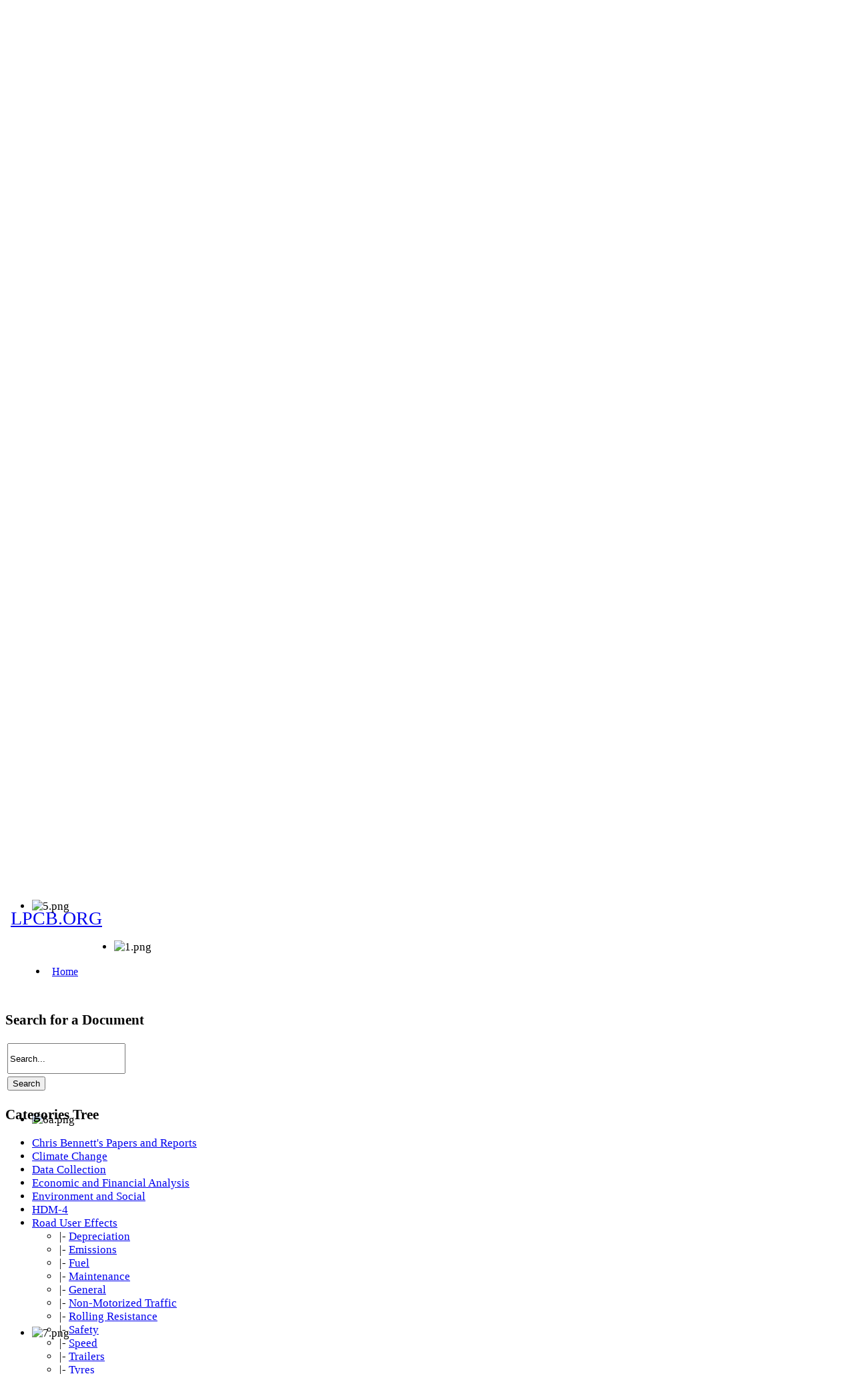

--- FILE ---
content_type: text/html; charset=utf-8
request_url: http://www.lpcb.org/index.php/document-library/road-user-effects/tyres/2018-germany-an-advanced-abrasion-model-for-tyre-wear
body_size: 62521
content:

<!doctype html>
<html lang="en-gb" dir="ltr">
	<head>
		
		<meta name="viewport" content="width=device-width, initial-scale=1, shrink-to-fit=no">
		<meta charset="utf-8">
	<meta property="og:title" content="2018 - Germany - An Advanced Abrasion Model for Tyre Wear">
	<meta property="og:url" content="http://www.lpcb.org/index.php/document-library/road-user-effects/tyres/2018-germany-an-advanced-abrasion-model-for-tyre-wear">
	<meta property="og:site_name" content="Christopher R. Bennett and Lis Pedersen">
	<meta name="description" content="Christopher R. Bennett and Lis Pedersen">
	<title>2018 - Germany - An Advanced Abrasion Model for Tyre Wear</title>
	<link href="/templates/shaper_helixultimate/images/favicon.ico" rel="icon" type="image/vnd.microsoft.icon">
<link href="/media/vendor/fontawesome-free/css/fontawesome.css?6.7.2" rel="stylesheet" data-asset-name="fontawesome">
	<link href="http://www.lpcb.org/components/com_edocman/assets/css/style.css?3bb034" rel="stylesheet" data-asset-name="com_edocman.style">
	<link href="https://cdnjs.cloudflare.com/ajax/libs/font-awesome/6.0.0/css/all.min.css?3bb034" rel="stylesheet" data-asset-name="com_edocman.all.min">
	<link href="http://www.lpcb.org/components/com_edocman/assets/css/style4.css?3bb034" rel="stylesheet" data-asset-name="com_edocman.style4">
	<link href="http://www.lpcb.org/components/com_edocman/assets/css/font.css?3bb034" rel="stylesheet" data-asset-name="com_edocman.font">
	<link href="/media/vendor/bootstrap/css/bootstrap.css?5.3.8" rel="stylesheet" data-asset-name="bootstrap.css">
	<link href="http://www.lpcb.org/modules/mod_edocman_documents/assets/style.css?3bb034" rel="stylesheet" data-asset-name="mod_edocman_documents.style">
	<link href="/media/vendor/joomla-custom-elements/css/joomla-alert.css?0.4.1" rel="stylesheet" data-asset-name="webcomponent.joomla-alert">
	<link href="/media/plg_system_debug/css/debug.css?3bb034" rel="stylesheet" data-asset-name="plg.system.debug" data-asset-dependencies="fontawesome">
	<link href="/templates/shaper_helixultimate/css/font-awesome.min.css?3bb034" rel="stylesheet">
	<link href="/plugins/system/jce/css/content.css?badb4208be409b1335b815dde676300e" rel="stylesheet">
	<link href="/templates/shaper_helixultimate/css/bootstrap.min.css" rel="stylesheet">
	<link href="/plugins/system/helixultimate/assets/css/chosen.css" rel="stylesheet">
	<link href="/plugins/system/helixultimate/assets/css/system-j4.min.css" rel="stylesheet">
	<link href="/templates/shaper_helixultimate/css/template.css" rel="stylesheet">
	<link href="/templates/shaper_helixultimate/css/presets/default.css" rel="stylesheet">
	<link href="/modules/mod_edocman_treecats/assets/style.css" rel="stylesheet">
	<link href="/components/com_edocman/assets/css/style.css" rel="stylesheet">
	<link href="/components/com_edocman/assets/css/font.css" rel="stylesheet">
	<link href="/modules/mod_djimageslider/themes/default/css/djimageslider.css" rel="stylesheet">
	<style>body {
font-size: 1.05rem !important;
}
.sp-megamenu-parent > li > a, .sp-megamenu-parent > li > span {
font-size: 16px !important
}
#sp-box .sp-module-content {
background: #FFF;
border-radius: 4px;
border: 1px solid #E2E2E2;
background: #E2E2E2;
}
#sp-box  img {
object-fit: cover;
width: 100%;
}
.center {
text-align: center
}
.center a {
color: #fff !important;
}
#sp-box .custom {
padding: 15px
}
.sp-megamenu-parent {
float: left !important
}
.logo a {
font-size: 28px;
}
.main_text {
margin: 20px 0;
}
#sp-main-body {
    padding: 20px 0;
}
.h1, h1 {
    font-size: 1.5rem;
}
.h2, h2 {
    font-size: 1.4rem;
}
.h3, h3 {
 font-size: 1.3rem;
}
.sp-megamenu-parent > li.active{
background: #0345BF;
color: #fff;
border-radius: 5px;
}
.sp-megamenu-wrapper {
margin:  10px 0
}
.sp-megamenu-parent > li > a, .sp-megamenu-parent > li > span {
line-height: 30px !important
}
.sp-megamenu-parent > li:hover > a {
 color: #0345bf;
 background: #dadada;
border-radius: 5px
}
.sp-megamenu-parent > li {
margin: 15px;
padding: 7px ;
}
.sp-megamenu-parent > li.active > a {
    color: #fff !important;
}
input[type="text"] {
min-height: 40px
}
body.com-edocman #sp-slide .sp-module.main_text,
body.com-edocman #sp-box #sp-bottom1,
body.com-edocman #sp-box #sp-bottom2,
body.com-edocman #sp-box #sp-bottom3{
display:none
}</style>
	<style>h1{font-family: 'Arial', sans-serif;text-decoration: none;}
</style>
	<style>#sp-logo{ margin:20px 0 0 0; }</style>
<script src="/media/vendor/jquery/js/jquery.js?3.7.1" data-asset-name="jquery"></script>
	<script src="/media/vendor/jquery/js/jquery-noconflict.js?3.7.1" data-asset-name="jquery-noconflict"></script>
	<script src="http://www.lpcb.org/components/com_edocman/assets/js/noconflict.js?3bb034" data-asset-name="com_edocman.noconflict"></script>
	<script src="/media/mod_menu/js/menu.js?3bb034" type="module" data-asset-name="mod_menu"></script>
	<script src="http://www.lpcb.org/components/com_edocman/assets/js/player.js?3bb034" data-asset-name="mod_edocman_documents.player"></script>
	<script src="http://www.lpcb.org/components/com_edocman/assets/js/download.js?3bb034" data-asset-name="mod_edocman_documents.download"></script>
	<script type="application/json" class="joomla-script-options new">{
    "data": {
        "breakpoints": {
            "tablet": 991,
            "mobile": 480
        },
        "header": {
            "stickyOffset": "100"
        }
    },
    "joomla.jtext": {
        "ERROR": "Error",
        "MESSAGE": "Message",
        "NOTICE": "Notice",
        "WARNING": "Warning",
        "JCLOSE": "Close",
        "JOK": "OK",
        "JOPEN": "Open"
    },
    "system.paths": {
        "root": "",
        "rootFull": "http:\/\/www.lpcb.org\/",
        "base": "",
        "baseFull": "http:\/\/www.lpcb.org\/"
    },
    "csrf.token": "26f655f7e103299a59b22bb07196ebec"
}</script>
	<script src="/media/system/js/core.js?a3d8f8" data-asset-name="core"></script>
	<script src="/media/vendor/bootstrap/js/alert.js?5.3.8" type="module" data-asset-name="bootstrap.alert" data-asset-dependencies="core"></script>
	<script src="/media/vendor/bootstrap/js/button.js?5.3.8" type="module" data-asset-name="bootstrap.button" data-asset-dependencies="core"></script>
	<script src="/media/vendor/bootstrap/js/carousel.js?5.3.8" type="module" data-asset-name="bootstrap.carousel" data-asset-dependencies="core"></script>
	<script src="/media/vendor/bootstrap/js/collapse.js?5.3.8" type="module" data-asset-name="bootstrap.collapse" data-asset-dependencies="core"></script>
	<script src="/media/vendor/bootstrap/js/dropdown.js?5.3.8" type="module" data-asset-name="bootstrap.dropdown" data-asset-dependencies="core"></script>
	<script src="/media/vendor/bootstrap/js/modal.js?5.3.8" type="module" data-asset-name="bootstrap.modal" data-asset-dependencies="core"></script>
	<script src="/media/vendor/bootstrap/js/offcanvas.js?5.3.8" type="module" data-asset-name="bootstrap.offcanvas" data-asset-dependencies="core"></script>
	<script src="/media/vendor/bootstrap/js/popover.js?5.3.8" type="module" data-asset-name="bootstrap.popover" data-asset-dependencies="core"></script>
	<script src="/media/vendor/bootstrap/js/scrollspy.js?5.3.8" type="module" data-asset-name="bootstrap.scrollspy" data-asset-dependencies="core"></script>
	<script src="/media/vendor/bootstrap/js/tab.js?5.3.8" type="module" data-asset-name="bootstrap.tab" data-asset-dependencies="core"></script>
	<script src="/media/vendor/bootstrap/js/toast.js?5.3.8" type="module" data-asset-name="bootstrap.toast" data-asset-dependencies="core"></script>
	<script src="/media/system/js/showon.js?e51227" type="module" data-asset-name="showon" data-asset-dependencies="core"></script>
	<script src="/media/system/js/messages.js?9a4811" type="module" data-asset-name="messages" data-asset-dependencies="messages-legacy"></script>
	<script src="/media/plg_system_debug/js/debug.js?3bb034" defer data-asset-name="plg.system.debug" data-asset-dependencies="jquery"></script>
	<script src="/plugins/system/helixultimate/assets/js/chosen.jquery.js"></script>
	<script src="/templates/shaper_helixultimate/js/main.js"></script>
	<script src="/media/djextensions/jquery.easing-1.4.1/jquery.easing.min.js"></script>
	<script src="/modules/mod_djimageslider/assets/js/slider.js?v=4.1.1"></script>
	<script>template="shaper_helixultimate";</script>
			</head>
	<body class="site helix-ultimate hu com_edocman com-edocman view-document layout-default task-none itemid-295 en-gb ltr layout-fluid offcanvas-init offcanvs-position-right">

		
		
		<div class="body-wrapper">
			<div class="body-innerwrapper">
								<main id="sp-main">
					
<section id="sp-logo" >

						<div class="container">
				<div class="container-inner">
			
	
<div class="row">
	<div id="sp-logo" class="col-lg-12 "><div class="sp-column "><span class="logo"><a href="/">LPCB.ORG</a></span></div></div></div>
							</div>
			</div>
			
	</section>

<section id="sp-section-2" >

						<div class="container">
				<div class="container-inner">
			
	
<div class="row">
	<div id="sp-menu" class="col-lg-12 "><div class="sp-column "><nav class="sp-megamenu-wrapper d-flex" role="navigation" aria-label="navigation"><ul class="sp-megamenu-parent menu-animation-fade-up d-none d-lg-block"><li class="sp-menu-item"><a   href="/index.php"  >Home</a></li><li class="sp-menu-item"><a   href="/index.php/contact-us-mainmenu-3"  >Contact Us</a></li><li class="sp-menu-item"><a   href="/index.php/login"  >Login</a></li></ul></nav></div></div></div>
							</div>
			</div>
			
	</section>

<section id="sp-section-3" >

						<div class="container">
				<div class="container-inner">
			
	
<div class="row">
	<div id="sp-slide" class="col-lg-12 "><div class="sp-column "><div class="sp-module "><div class="sp-module-content">

<div style="border: 0px !important;">
<div id="djslider-loader140" class="djslider-loader djslider-loader-default" data-animation='{"auto":"1","looponce":"0","transition":"easeInOutExpo","css3transition":"cubic-bezier(1.000, 0.000, 0.000, 1.000)","duration":400,"delay":3400}' data-djslider='{"id":140,"slider_type":"0","slide_size":1130,"visible_slides":"1","direction":"left","show_buttons":"1","show_arrows":"1","preload":"800","css3":"1"}' tabindex="0">
    <div id="djslider140" class="djslider djslider-default img-vcenter" style="height: 320px; width: 1120px; max-width: 1120px !important;">
        <div id="slider-container140" class="slider-container" >
        	<ul id="slider140" class="djslider-in">
          		          			<li style="margin: 0 10px 0px 0 !important; height: 320px; width: 1120px;">
          					            											<img class="dj-image" src="/images/slideshow/1.png" alt="1.png"  style="width: 100%; height: auto;"/>
																			
					</li>
                          			<li style="margin: 0 10px 0px 0 !important; height: 320px; width: 1120px;">
          					            											<img class="dj-image" src="/images/slideshow/2.png" alt="2.png"  style="width: 100%; height: auto;"/>
																			
					</li>
                          			<li style="margin: 0 10px 0px 0 !important; height: 320px; width: 1120px;">
          					            											<img class="dj-image" src="/images/slideshow/3.jpg" alt="3.jpg"  style="width: 100%; height: auto;"/>
																			
					</li>
                          			<li style="margin: 0 10px 0px 0 !important; height: 320px; width: 1120px;">
          					            											<img class="dj-image" src="/images/slideshow/4.jpg" alt="4.jpg"  style="width: 100%; height: auto;"/>
																			
					</li>
                          			<li style="margin: 0 10px 0px 0 !important; height: 320px; width: 1120px;">
          					            											<img class="dj-image" src="/images/slideshow/5.png" alt="5.png"  style="width: 100%; height: auto;"/>
																			
					</li>
                          			<li style="margin: 0 10px 0px 0 !important; height: 320px; width: 1120px;">
          					            											<img class="dj-image" src="/images/slideshow/6a.png" alt="6a.png"  style="width: 100%; height: auto;"/>
																			
					</li>
                          			<li style="margin: 0 10px 0px 0 !important; height: 320px; width: 1120px;">
          					            											<img class="dj-image" src="/images/slideshow/7.png" alt="7.png"  style="width: 100%; height: auto;"/>
																			
					</li>
                          			<li style="margin: 0 10px 0px 0 !important; height: 320px; width: 1120px;">
          					            											<img class="dj-image" src="/images/slideshow/8.png" alt="8.png"  style="width: 100%; height: auto;"/>
																			
					</li>
                          			<li style="margin: 0 10px 0px 0 !important; height: 320px; width: 1120px;">
          					            											<img class="dj-image" src="/images/slideshow/9.png" alt="9.png"  style="width: 100%; height: auto;"/>
																			
					</li>
                          			<li style="margin: 0 10px 0px 0 !important; height: 320px; width: 1120px;">
          					            											<img class="dj-image" src="/images/slideshow/10.png" alt="10.png"  style="width: 100%; height: auto;"/>
																			
					</li>
                          			<li style="margin: 0 10px 0px 0 !important; height: 320px; width: 1120px;">
          					            											<img class="dj-image" src="/images/slideshow/11.png" alt="11.png"  style="width: 100%; height: auto;"/>
																			
					</li>
                          			<li style="margin: 0 10px 0px 0 !important; height: 320px; width: 1120px;">
          					            											<img class="dj-image" src="/images/slideshow/12.JPG" alt="12.JPG"  style="width: 100%; height: auto;"/>
																			
					</li>
                          			<li style="margin: 0 10px 0px 0 !important; height: 320px; width: 1120px;">
          					            											<img class="dj-image" src="/images/slideshow/13.png" alt="13.png"  style="width: 100%; height: auto;"/>
																			
					</li>
                          			<li style="margin: 0 10px 0px 0 !important; height: 320px; width: 1120px;">
          					            											<img class="dj-image" src="/images/slideshow/14.png" alt="14.png"  style="width: 100%; height: auto;"/>
																			
					</li>
                          			<li style="margin: 0 10px 0px 0 !important; height: 320px; width: 1120px;">
          					            											<img class="dj-image" src="/images/slideshow/15.png" alt="15.png"  style="width: 100%; height: auto;"/>
																			
					</li>
                          			<li style="margin: 0 10px 0px 0 !important; height: 320px; width: 1120px;">
          					            											<img class="dj-image" src="/images/slideshow/16.png" alt="16.png"  style="width: 100%; height: auto;"/>
																			
					</li>
                          			<li style="margin: 0 10px 0px 0 !important; height: 320px; width: 1120px;">
          					            											<img class="dj-image" src="/images/slideshow/17.png" alt="17.png"  style="width: 100%; height: auto;"/>
																			
					</li>
                          			<li style="margin: 0 10px 0px 0 !important; height: 320px; width: 1120px;">
          					            											<img class="dj-image" src="/images/slideshow/18.png" alt="18.png"  style="width: 100%; height: auto;"/>
																			
					</li>
                        	</ul>
        </div>
                <div id="navigation140" class="navigation-container" style="top: 12.5%; margin: 0 0.89285714285714%;">
        	        	<img id="prev140" class="prev-button showOnHover" src="/modules/mod_djimageslider/themes/default/images/prev.png" alt="Previous" tabindex="0" />
			<img id="next140" class="next-button showOnHover" src="/modules/mod_djimageslider/themes/default/images/next.png" alt="Next" tabindex="0" />
									<img id="play140" class="play-button showOnHover" src="/modules/mod_djimageslider/themes/default/images/play.png" alt="Play" tabindex="0" />
			<img id="pause140" class="pause-button showOnHover" src="/modules/mod_djimageslider/themes/default/images/pause.png" alt="Pause" tabindex="0" />
			        </div>
                    </div>
</div>
</div>
<div class="djslider-end" style="clear: both" tabindex="0"></div></div></div></div></div></div>
							</div>
			</div>
			
	</section>

<section id="sp-main-body" >

										<div class="container">
					<div class="container-inner">
						
	
<div class="row">
	
<div id="sp-component" class="col-lg-8 ">
	<div class="sp-column ">
		<div id="system-message-container" aria-live="polite"></div>


		
		<style>
.edocman-page-heading
{
	font-size: 30px !important;
}
</style>
<link rel="stylesheet" href="https://cdnjs.cloudflare.com/ajax/libs/font-awesome/6.5.1/css/all.min.css">
<div id="edocman-document-page" class="edocman-container edocman-document ">
	<div class="document-card">
		<div class="document-header">
			<!-- Desktop Header -->
			<div class="header-content">
				<div class="document-title-container">
					<div class="doc-icon">
						<svg xmlns="http://www.w3.org/2000/svg" width="24" height="24" fill="currentColor" class="bi bi-file-arrow-down" viewBox="0 0 16 16">
  <path d="M8 5a.5.5 0 0 1 .5.5v3.793l1.146-1.147a.5.5 0 0 1 .708.708l-2 2a.5.5 0 0 1-.708 0l-2-2a.5.5 0 1 1 .708-.708L7.5 9.293V5.5A.5.5 0 0 1 8 5"/>
  <path d="M4 0a2 2 0 0 0-2 2v12a2 2 0 0 0 2 2h8a2 2 0 0 0 2-2V2a2 2 0 0 0-2-2zm0 1h8a1 1 0 0 1 1 1v12a1 1 0 0 1-1 1H4a1 1 0 0 1-1-1V2a1 1 0 0 1 1-1"/>
</svg>					</div>
					<div class="title-content">
						<div class="title-row">
							<h1 class="document-title">
								2018 - Germany - An Advanced Abrasion Model for Tyre Wear							</h1>
							<div class="indicators-container">
															</div>
						</div>
					</div>
				</div>
							</div>
			
			<!-- Mobile Header -->
			<div class="mobile-header">
				<div class="mobile-title-row">
					<div class="mobile-title-container">
						<div class="doc-icon">
							<svg xmlns="http://www.w3.org/2000/svg" width="24" height="24" fill="currentColor" class="bi bi-file-arrow-down" viewBox="0 0 16 16">
  <path d="M8 5a.5.5 0 0 1 .5.5v3.793l1.146-1.147a.5.5 0 0 1 .708.708l-2 2a.5.5 0 0 1-.708 0l-2-2a.5.5 0 1 1 .708-.708L7.5 9.293V5.5A.5.5 0 0 1 8 5"/>
  <path d="M4 0a2 2 0 0 0-2 2v12a2 2 0 0 0 2 2h8a2 2 0 0 0 2-2V2a2 2 0 0 0-2-2zm0 1h8a1 1 0 0 1 1 1v12a1 1 0 0 1-1 1H4a1 1 0 0 1-1-1V2a1 1 0 0 1 1-1"/>
</svg>						</div>
						<h1 class="document-title">2018 - Germany - An Advanced Abrasion Model for Tyre Wear</h1>
					</div>
									</div>
				<div class="mobile-indicators">
					<div class="indicators-container">
											</div>
				</div>
			</div>
		</div>
		
		<div class="document-body">
			<div class="document-content">
									<div class="document-thumbnail">
						<div class="thumbnail-container">
															<img src="http://www.lpcb.org/components/com_edocman/assets/images/icons/32x32/generic.png" alt="2018 - Germany - An Advanced Abrasion Model for Tyre Wear">
													</div>
					</div>
													<div class="document-details">
					<div class="document-description">
						<h3 class="description-title">Description</h3>
						<p class="description-content">
							<p>The&nbsp;<a href="https://www.sciencedirect.com/topics/materials-science/abrasive-processing" class="topic-link" title="Learn more about abrasion processes from ScienceDirect's AI-generated Topic Pages">abrasion processes</a>&nbsp;of rubber or tires are extremely complex phenomena and basically different from those of other materials. Much research in tire industry has been done to predict the wear of a tire tread. However, such studies have not considered the history dependency of abrasion as well as directional effects. This paper is to propose an advanced abrasion model for rubber that will takes these two effects into account. As a result the new model can be applied to predict tire tread wear. Within this model, directional damage will be introduced to characterize the history of&nbsp;<a href="https://www.sciencedirect.com/topics/engineering/frictional-sliding" class="topic-link" title="Learn more about frictional sliding from ScienceDirect's AI-generated Topic Pages">frictional sliding</a>&nbsp;contact including the change of slip directions. It also covers local contact conditions such as contact pressure,&nbsp;<a href="https://www.sciencedirect.com/topics/engineering/slip-velocity" class="topic-link" title="Learn more about slip velocity from ScienceDirect's AI-generated Topic Pages">slip velocity</a>&nbsp;or flash temperature. The model will be analyzed theoretically and numerically. A FEM simulation for the Grosch-wheel with different loading conditions using the new abrasion model is performed and validated by experimental data.</p>													</p>
											</div>
					
					<div class="document-meta">
													<div class="meta-group">
								<span class="meta-label">Published on</span>
								<div class="meta-value">23 October 2023</div>
							</div>
												<div class="meta-group">
							<span class="meta-label">Last Updated Date</span>
							<div class="meta-value">23-01-2026</div>
						</div>
													<div class="meta-group">
								<span class="meta-label">File Type</span>
								<div class="meta-value">application/octet-stream</div>
							</div>
													<div class="meta-group">
								<span class="meta-label">Hits</span>
								<div class="meta-value">830&nbsp;Hits</div>
							</div>
													<div class="meta-group">
								<span class="meta-label">Download</span>
								<div class="meta-value">
									1837 times								</div>
							</div>
												
					</div>
									</div>
			</div>
						<!-- Desktop Actions -->
			<div class="document-actions desktop-actions">
				<div class="primary-actions">
												<a href="https://www.sciencedirect.com/science/article/abs/pii/S0043164817311365" class="edocmandownloadlink btn btn-primary " target="" aria-label="2018 - Germany - An Advanced Abrasion Model for Tyre Wear">
																	<i class="edicon edicon-link"></i>
									Open document															</a>
										</div>
									<div class="social-sharing">
						<span class="share-label">Share:</span>
						<div class="social-icons">
							<a href="http://www.facebook.com/sharer.php?u=http%3A%2F%2Fwww.lpcb.org%2Findex.php%2Fdocument-library%2Froad-user-effects%2Ftyres%2F2018-germany-an-advanced-abrasion-model-for-tyre-wear&amp;t=2018%20-%20Germany%20-%20An%20Advanced%20Abrasion%20Model%20for%20Tyre%20Wear" title="Submit 2018 - Germany - An Advanced Abrasion Model for Tyre Wear in FaceBook" target="blank" class="social-btn facebook">								<i class="fab fa-facebook-f"></i>
							</a>
							<a href="http://twitter.com/?status=2018%20-%20Germany%20-%20An%20Advanced%20Abrasion%20Model%20for%20Tyre%20Wear%20http%3A%2F%2Fwww.lpcb.org%2Findex.php%2Fdocument-library%2Froad-user-effects%2Ftyres%2F2018-germany-an-advanced-abrasion-model-for-tyre-wear" title="Submit 2018 - Germany - An Advanced Abrasion Model for Tyre Wear in Twitter" target="blank" class="social-btn twitter">								<i class="fab fa-twitter"></i>
							</a>
							<a href="http://www.linkedin.com/shareArticle?mini=true&amp;url=http://www.lpcb.org/index.php/document-library/road-user-effects/tyres/2018-germany-an-advanced-abrasion-model-for-tyre-wear&amp;title=2018 - Germany - An Advanced Abrasion Model for Tyre Wear" title="Submit 2018 - Germany - An Advanced Abrasion Model for Tyre Wear in LinkedIn" target="_blank" class="social-btn linkedin">								<i class="fab fa-linkedin-in"></i>
							</a>
						</div>
					</div>
							</div>
			
			<!-- Mobile Actions -->
			<div class="mobile-actions">
				<div class="main-actions">
												<a href="https://www.sciencedirect.com/science/article/abs/pii/S0043164817311365" class="edocmandownloadlink btn btn-primary " target="" aria-label="2018 - Germany - An Advanced Abrasion Model for Tyre Wear">
																	<i class="edicon edicon-link"></i>
									Open document															</a>
										</div>
				
				<div class="more-actions">
					<div class="document-details-dropdown">
						<button class="document-details-dropdown-toggle" id="mobileDropdownToggle">
							<i class="fas fa-ellipsis-h"></i> More options						</button>
						<div class="document-details-dropdown-menu" id="actionDropdown">
														<div class="document-details-dropdown-divider"></div>
													</div>
					</div>
										<div class="social-sharing">
						<div class="social-icons">
							<a href="http://www.facebook.com/sharer.php?u=http%3A%2F%2Fwww.lpcb.org%2Findex.php%2Fdocument-library%2Froad-user-effects%2Ftyres%2F2018-germany-an-advanced-abrasion-model-for-tyre-wear&amp;t=2018%20-%20Germany%20-%20An%20Advanced%20Abrasion%20Model%20for%20Tyre%20Wear" title="Submit 2018 - Germany - An Advanced Abrasion Model for Tyre Wear in FaceBook" target="blank" class="social-btn facebook">								<i class="fab fa-facebook-f"></i>
							</a>
							<a href="http://twitter.com/?status=2018%20-%20Germany%20-%20An%20Advanced%20Abrasion%20Model%20for%20Tyre%20Wear%20http%3A%2F%2Fwww.lpcb.org%2Findex.php%2Fdocument-library%2Froad-user-effects%2Ftyres%2F2018-germany-an-advanced-abrasion-model-for-tyre-wear" title="Submit 2018 - Germany - An Advanced Abrasion Model for Tyre Wear in Twitter" target="blank" class="social-btn twitter">								<i class="fab fa-twitter"></i>
							</a>
							<a href="http://www.linkedin.com/shareArticle?mini=true&amp;url=http://www.lpcb.org/index.php/document-library/road-user-effects/tyres/2018-germany-an-advanced-abrasion-model-for-tyre-wear&amp;title=2018 - Germany - An Advanced Abrasion Model for Tyre Wear" title="Submit 2018 - Germany - An Advanced Abrasion Model for Tyre Wear in LinkedIn" target="_blank" class="social-btn linkedin">								<i class="fab fa-linkedin-in"></i>
							</a>
						</div>
					</div>
									</div>
			</div>
					</div>
	</div>
</div>

<form method="post" name="edocman_form" id="edocman_form" action="index.php">
	<input type="hidden" name="cid[]" value="1976" id="document_id" />
	<input type="hidden" name="category_id" value="29" />
	<input type="hidden" name="task" value="" />
	<input type="hidden" name="Itemid" value="295" />
	<input type="hidden" name="option" value="com_edocman" />
	<input type="hidden" name="26f655f7e103299a59b22bb07196ebec" value="1">
	<script type="text/javascript">
		function deleteConfirm()
		{
			var msg = "Are you sure want to delete this item?";
			if (confirm(msg))
			{
				var form = document.edocman_form ;
				form.task.value = 'documents.delete';
				form.submit();
			}
		}
		function publishConfirm(task) {
			var msg;
			if (task == 'documents.publish')
			{
				msg = "Are you sure want to publish this item?";
			}
			else
			{
				msg = "Are you sure want to unpublish this item?";
			}
			if (confirm(msg))
			{
				var form = document.edocman_form ;
				form.task.value = task;
				form.submit();
			}
		}
		function agreeTerm() {
			var agreeTerm = document.getElementById('agreeterm');
			if(agreeTerm.value == "0") {
				agreeTerm.value = "1";
								
				// Enable download links
				document.querySelectorAll(".edocmandownloadlink").forEach(function(link) {
					link.classList.remove("btn-disabled");
				});
			} else {
				agreeTerm.value = "0";
								
				// Disable download links
				document.querySelectorAll(".edocmandownloadlink").forEach(function(link) {
					link.classList.add("btn-disabled");
				});
			}
		}


		function checkPassword(pwd) {
			const passwordField = document.getElementById("download_password");
			const downloadLinks = document.querySelectorAll(".edocmandownloadlink");
			
			if (passwordField.value == pwd) {
				// Remove disabled class from all download links
				downloadLinks.forEach(link => {
					link.classList.remove("btn-disabled");
				});
				
				alert("Password is correct, now you can download document");
			} else {
				alert("Password is not correct");
				
				// Clear the password field
				passwordField.value = '';
				
				// Add disabled class to all download links
				downloadLinks.forEach(link => {
					link.classList.add("btn-disabled");
				});
				
				return false;
			}
		}


		function addBookmark(live_site, id) {
			const xhr = new XMLHttpRequest();
			xhr.open('POST', live_site + 'index.php?option=com_edocman', true);
			xhr.setRequestHeader('Content-Type', 'application/x-www-form-urlencoded');
			xhr.responseType = 'json';
			
			xhr.onload = function() {
				if (xhr.status === 200) {
					const response = xhr.response;
					alert(response.result);
				}
			};
			
			xhr.onerror = function() {
				console.error('Error in bookmark request');
			};
			
			xhr.send('task=document.bookmark&id=' + id + '&tmpl=component');
		}

		// DOM ready equivalent
		document.addEventListener('DOMContentLoaded', function() {
			const fileInput = document.getElementById('jform_filename');
			const titleInput = document.getElementById('jform_title');
			
			if (fileInput && titleInput) {
				fileInput.addEventListener('change', function(e) {
					if (e.target.files && e.target.files.length > 0) {
						const fileName = e.target.files[0].name;
						const fileNameWithoutExtension = fileName.substring(0, fileName.lastIndexOf('.'));
						
						if (titleInput.value === "") {
							titleInput.value = fileNameWithoutExtension;
						}
					}
				});
			}
		});

	</script>
</form>
<div id="documentViewModal" class="player-modal edmd">
    <div class="player-modal-content" id="modalViewContent">
		<div class="player-modal-content-heading">
			<span class="close-btn"><i class="fas fa-close"></i></span>
			<span class="close-btn" id="fullscreenBtn">
				<i class="fas fa-expand"></i>
			</span>
		</div>
        <iframe id="modalIframe" src="#" frameborder="0"></iframe>
    </div>
</div>
<div id="documentDownloadModal" class="player-modal edmd">
    <div class="player-modal-content">
		<div class="player-modal-content-heading">
			<span class="close-btn-download">&times;</span>
		</div>
        <iframe id="modalDownloadIframe" src="#" frameborder="0"></iframe>
    </div>
</div>
<script src="http://www.lpcb.org/components/com_edocman/assets/js/player.js" type="text/javascript"></script>
<script src="http://www.lpcb.org/components/com_edocman/assets/js/download.js" type="text/javascript"></script>
<script type="text/javascript">
	/*
    jQuery('#btnMassDownload').click(function($){
        jQuery('#btnMassDownload').attr('disabled','disabled');
        var documentId = "1976";
        var data = {
            'task'	:	'document.store_mass_download',
            'document_id' : documentId
        };
        jQuery.ajax({
            type: 'POST',
            url: 'index.php?option=com_edocman',
            data: data,
            dataType: 'html',
            success: function(htmltext) {
                alert("Document has been added into Mass Download list");
                jQuery('#massDownloadDiv').html(htmltext);
            },
            error: function(jqXHR, textStatus, errorThrown) {
                alert(errorThrown);
            }
        });
    });
	
	jQuery('#btnMassDownload1').click(function($){
        jQuery('#btnMassDownload').attr('disabled','disabled');
        var documentId = "1976";
        var data = {
            'task'	:	'document.store_mass_download',
            'document_id' : documentId
        };
        jQuery.ajax({
            type: 'POST',
            url: 'index.php?option=com_edocman',
            data: data,
            dataType: 'html',
            success: function(htmltext) {
                alert("Document has been added into Mass Download list");
                jQuery('#massDownloadDiv').html(htmltext);
            },
            error: function(jqXHR, textStatus, errorThrown) {
                alert(errorThrown);
            }
        });
    });
	*/

	// Function to close alert
	function closeAlert(element) {
		element.parentElement.style.display = 'none';
	}

	document.addEventListener('DOMContentLoaded', function() {
		const dropdownToggle = document.getElementById('mobileDropdownToggle');
		const dropdownMenu = document.getElementById('actionDropdown');
		
		if (dropdownToggle) {
			dropdownToggle.addEventListener('click', function(e) {
				e.preventDefault();
				e.stopPropagation();
				
				dropdownMenu.classList.toggle('show');
				
				if (dropdownMenu.classList.contains('show')) {
					const menuRect = dropdownMenu.getBoundingClientRect();
					
					
						dropdownMenu.style.top = 'auto';
						dropdownMenu.style.bottom = '100%';
						dropdownMenu.style.marginTop = '0';
						dropdownMenu.style.marginBottom = '5px';
					
				}
				
				//console.log('Edocman Dropdown toggle clicked');
				//console.log('Edocman Dropdown menu visible:', dropdownMenu.classList.contains('show'));
			});
		}
		

		const dropdownItems = document.querySelectorAll('.document-details-dropdown-item');
		dropdownItems.forEach(item => {
			item.addEventListener('click', function(e) {
				e.preventDefault();
				e.stopPropagation();
				
				const actionId = this.id;
				//console.log('Clicked on action:', actionId);
				
				dropdownMenu.classList.remove('show');
			});
		});
		
		document.addEventListener('click', function(e) {
			if (dropdownMenu.classList.contains('show') && 
				!dropdownToggle.contains(e.target) && 
				!dropdownMenu.contains(e.target)) {
				dropdownMenu.classList.remove('show');
			}
		});
		
		dropdownMenu.addEventListener('click', function(e) {
			e.stopPropagation();
		});
		
		if (dropdownToggle) {
			dropdownToggle.addEventListener('touchstart', function(e) {
				e.preventDefault();
				e.stopPropagation();
				
				dropdownMenu.classList.toggle('show');
				
				if (dropdownMenu.classList.contains('show')) {
					const menuRect = dropdownMenu.getBoundingClientRect();
					
					
						dropdownMenu.style.top = 'auto';
						dropdownMenu.style.bottom = '100%';
						dropdownMenu.style.marginTop = '0';
						dropdownMenu.style.marginBottom = '5px';
					
				}
				
				console.log('Dropdown touch triggered');
			});
		}
		
		// Thêm sự kiện touch cho document để đóng dropdown
		document.addEventListener('touchstart', function(e) {
			if (dropdownMenu.classList.contains('show') && 
				!dropdownToggle.contains(e.target) && 
				!dropdownMenu.contains(e.target)) {
				dropdownMenu.classList.remove('show');
			}
		});
	});
</script>


			</div>
</div>
<aside id="sp-right" class="col-lg-4 "><div class="sp-column "><div class="sp-module "><h3 class="sp-module-title">Search for a Document</h3><div class="sp-module-content"><div class="edocmansearch">
<form id="edocman_search148" name="edocman_search148" action="/index.php/document-library/search-documents" method="post">
	<table width="100%" class="search_table">
		<tr>
			<td>
				<input name="filter_search" onKeyPress="submitformentering(event, this)" class="input-medium form-control" id="search_edocman_box148" maxlength="50"  type="text"  value="Search..."  onblur="if(this.value=='') this.value='Search...';" onfocus="if(this.value=='Search...') this.value='';" />			</td>
		</tr>
				<tr>
			<td>
				<input type="button" class="btn btn-primary button search_button" value="Search" onclick="EDocmanSearchData148();" />
			</td>
		</tr>
	</table>

	<script type="text/javascript">
		function EDocmanSearchData148()
		{
			var form = document.getElementById('edocman_search148');
			var keyword = document.getElementById('search_edocman_box148');
			if (keyword.value == 'Search...')
			{
				keyword.value = '' ;
			}

			if(keyword.value == '')
			{
				alert("Enter the keyword that you want to search");
				keyword.value = 'Search...';
			}
			else
			{
				form.submit();
			}
		}
		function submitformentering(e, textarea)
		{
			var code = (e.keyCode ? e.keyCode : e.which);
			if(code == 13) 
			{
				var form = document.edocman_search148 ;
				if (form.filter_search.value == 'Search...')
				{
					form.filter_search.value = '' ;
				}

				if(form.filter_search.value == '')
				{
					alert("Enter the keyword that you want to search");
					form.filter_search.value = 'Search...';
					e.preventDefault();
					return false;
				}
				else
				{
					form.submit();
				}
			}
		}
	</script>
	<input type="hidden" name="layout" value="default" />
	<input type="hidden" name="show_category" value="0" />
	<input type="hidden" name="6eca67370e1c9b9892f880f66f6aecfc" value="1769201911" />
	<input type="hidden" name="show_searchform" value="0" />
</form>
</div>
</div></div><div class="sp-module "><h3 class="sp-module-title">Categories Tree</h3><div class="sp-module-content">        <div class="k-tree k-js-category-tree" style="position: relative;">
            <ul class="jqtree_common jqtree-tree" role="tree">
                                    <li class="jqtree_common jqtree-non-selected" role="presentation">
                        <div class="jqtree-element jqtree_common" role="presentation">
															<a class="jqtree-toggler jqtree_common jqtree-toggler-left jqtree-closed" role="presentation" aria-hidden="true" id="149aEdocmancategory1">
									<span class="edicon edicon-circle-right" id="149arrowEdocmancategory1"></span>
								</a>
								                            <span class="jqtree_common jqtree-icon edicon edicon-folder" id="149folderEdocmancategory1">
                            </span>
                            <span class="jqtree-title jqtree_common" role="treeitem" aria-level="1" aria-selected="true" aria-expanded="true" tabindex="0">
																		<a href="javascript:void(0);" id="149a1Edocmancategory1" title="Chris Bennett's Papers and Reports">
											Chris Bennett's Papers and Reports										</a>
										                            </span>
                        </div>
								<ul class="jqtree_common " role="group" style="display:none;" id="149edocmancategory1">
							<li class="jqtree_common jqtree-non-selected" role="presentation">
					<div class="jqtree-element jqtree_common" role="presentation">
															<i class="jqtree-whitespace"></i>
																					<i class="jqtree-whitespace">|-</i>
													<span class="jqtree_common jqtree-icon edicon edicon-folder" id="149folderEdocmancategory90">
						</span>
						<span class="jqtree-title jqtree_common" role="treeitem" aria-level="2" aria-selected="true" aria-expanded="true" tabindex="0">
															<a href="/index.php/document-library/papers-and-reports/chris-published-papers-and-reports" title="Chris' Published Papers and Reports">Chris' Published Papers and Reports</a>
														</span>
					</div>
										<script type="text/javascript">
					jQuery("#149aEdocmancategory90").click(function() {
						jQuery("#149edocmancategory90").toggle( "fast", function() {
							if(jQuery("#149arrowEdocmancategory90").hasClass('edicon-circle-right')){
								jQuery("#149arrowEdocmancategory90").removeClass('edicon-circle-right').addClass('edicon-circle-down');
							}else{
								jQuery("#149arrowEdocmancategory90").removeClass('edicon-circle-down').addClass('edicon-circle-right');
							}
							if(jQuery("#149folderEdocmancategory90").hasClass('edicon-folder')){
								jQuery("#folderEdocmancategory90").removeClass('edicon-folder').addClass('edicon-folder-open');
							}else{
								jQuery("#149folderEdocmancategory90").removeClass('edicon-folder-open').addClass('edicon-folder');
							}
					    });
					});
					jQuery("#149a1Edocmancategory90").click(function() {
						jQuery("#149edocmancategory90").toggle( "fast", function() {
							if(jQuery("#149arrowEdocmancategory90").hasClass('edicon-circle-right')){
								jQuery("#149arrowEdocmancategory90").removeClass('edicon-circle-right').addClass('edicon-circle-down');
							}else{
								jQuery("#149arrowEdocmancategory90").removeClass('edicon-circle-down').addClass('edicon-circle-right');
							}
							if(jQuery("#149folderEdocmancategory90").hasClass('edicon-folder')){
								jQuery("#149folderEdocmancategory90").removeClass('edicon-folder').addClass('edicon-folder-open');
							}else{
								jQuery("#149folderEdocmancategory90").removeClass('edicon-folder-open').addClass('edicon-folder');
							}
					    });
					});
					</script>
				</li>
								<li class="jqtree_common jqtree-non-selected" role="presentation">
					<div class="jqtree-element jqtree_common" role="presentation">
															<i class="jqtree-whitespace"></i>
																					<i class="jqtree-whitespace">|-</i>
													<span class="jqtree_common jqtree-icon edicon edicon-folder" id="149folderEdocmancategory91">
						</span>
						<span class="jqtree-title jqtree_common" role="treeitem" aria-level="2" aria-selected="true" aria-expanded="true" tabindex="0">
															<a href="/index.php/document-library/papers-and-reports/chris-presentations" title="Chris' Presentations">Chris' Presentations</a>
														</span>
					</div>
										<script type="text/javascript">
					jQuery("#149aEdocmancategory91").click(function() {
						jQuery("#149edocmancategory91").toggle( "fast", function() {
							if(jQuery("#149arrowEdocmancategory91").hasClass('edicon-circle-right')){
								jQuery("#149arrowEdocmancategory91").removeClass('edicon-circle-right').addClass('edicon-circle-down');
							}else{
								jQuery("#149arrowEdocmancategory91").removeClass('edicon-circle-down').addClass('edicon-circle-right');
							}
							if(jQuery("#149folderEdocmancategory91").hasClass('edicon-folder')){
								jQuery("#folderEdocmancategory91").removeClass('edicon-folder').addClass('edicon-folder-open');
							}else{
								jQuery("#149folderEdocmancategory91").removeClass('edicon-folder-open').addClass('edicon-folder');
							}
					    });
					});
					jQuery("#149a1Edocmancategory91").click(function() {
						jQuery("#149edocmancategory91").toggle( "fast", function() {
							if(jQuery("#149arrowEdocmancategory91").hasClass('edicon-circle-right')){
								jQuery("#149arrowEdocmancategory91").removeClass('edicon-circle-right').addClass('edicon-circle-down');
							}else{
								jQuery("#149arrowEdocmancategory91").removeClass('edicon-circle-down').addClass('edicon-circle-right');
							}
							if(jQuery("#149folderEdocmancategory91").hasClass('edicon-folder')){
								jQuery("#149folderEdocmancategory91").removeClass('edicon-folder').addClass('edicon-folder-open');
							}else{
								jQuery("#149folderEdocmancategory91").removeClass('edicon-folder-open').addClass('edicon-folder');
							}
					    });
					});
					</script>
				</li>
								<li class="jqtree_common jqtree-non-selected" role="presentation">
					<div class="jqtree-element jqtree_common" role="presentation">
															<i class="jqtree-whitespace"></i>
																					<i class="jqtree-whitespace">|-</i>
													<span class="jqtree_common jqtree-icon edicon edicon-folder" id="149folderEdocmancategory87">
						</span>
						<span class="jqtree-title jqtree_common" role="treeitem" aria-level="2" aria-selected="true" aria-expanded="true" tabindex="0">
															<a href="/index.php/document-library/papers-and-reports/aviation" title="Aviation">Aviation</a>
														</span>
					</div>
										<script type="text/javascript">
					jQuery("#149aEdocmancategory87").click(function() {
						jQuery("#149edocmancategory87").toggle( "fast", function() {
							if(jQuery("#149arrowEdocmancategory87").hasClass('edicon-circle-right')){
								jQuery("#149arrowEdocmancategory87").removeClass('edicon-circle-right').addClass('edicon-circle-down');
							}else{
								jQuery("#149arrowEdocmancategory87").removeClass('edicon-circle-down').addClass('edicon-circle-right');
							}
							if(jQuery("#149folderEdocmancategory87").hasClass('edicon-folder')){
								jQuery("#folderEdocmancategory87").removeClass('edicon-folder').addClass('edicon-folder-open');
							}else{
								jQuery("#149folderEdocmancategory87").removeClass('edicon-folder-open').addClass('edicon-folder');
							}
					    });
					});
					jQuery("#149a1Edocmancategory87").click(function() {
						jQuery("#149edocmancategory87").toggle( "fast", function() {
							if(jQuery("#149arrowEdocmancategory87").hasClass('edicon-circle-right')){
								jQuery("#149arrowEdocmancategory87").removeClass('edicon-circle-right').addClass('edicon-circle-down');
							}else{
								jQuery("#149arrowEdocmancategory87").removeClass('edicon-circle-down').addClass('edicon-circle-right');
							}
							if(jQuery("#149folderEdocmancategory87").hasClass('edicon-folder')){
								jQuery("#149folderEdocmancategory87").removeClass('edicon-folder').addClass('edicon-folder-open');
							}else{
								jQuery("#149folderEdocmancategory87").removeClass('edicon-folder-open').addClass('edicon-folder');
							}
					    });
					});
					</script>
				</li>
								<li class="jqtree_common jqtree-non-selected" role="presentation">
					<div class="jqtree-element jqtree_common" role="presentation">
															<i class="jqtree-whitespace"></i>
																					<i class="jqtree-whitespace">|-</i>
													<span class="jqtree_common jqtree-icon edicon edicon-folder" id="149folderEdocmancategory85">
						</span>
						<span class="jqtree-title jqtree_common" role="treeitem" aria-level="2" aria-selected="true" aria-expanded="true" tabindex="0">
															<a href="/index.php/document-library/papers-and-reports/climate-adaptation" title="Climate Change">Climate Change</a>
														</span>
					</div>
										<script type="text/javascript">
					jQuery("#149aEdocmancategory85").click(function() {
						jQuery("#149edocmancategory85").toggle( "fast", function() {
							if(jQuery("#149arrowEdocmancategory85").hasClass('edicon-circle-right')){
								jQuery("#149arrowEdocmancategory85").removeClass('edicon-circle-right').addClass('edicon-circle-down');
							}else{
								jQuery("#149arrowEdocmancategory85").removeClass('edicon-circle-down').addClass('edicon-circle-right');
							}
							if(jQuery("#149folderEdocmancategory85").hasClass('edicon-folder')){
								jQuery("#folderEdocmancategory85").removeClass('edicon-folder').addClass('edicon-folder-open');
							}else{
								jQuery("#149folderEdocmancategory85").removeClass('edicon-folder-open').addClass('edicon-folder');
							}
					    });
					});
					jQuery("#149a1Edocmancategory85").click(function() {
						jQuery("#149edocmancategory85").toggle( "fast", function() {
							if(jQuery("#149arrowEdocmancategory85").hasClass('edicon-circle-right')){
								jQuery("#149arrowEdocmancategory85").removeClass('edicon-circle-right').addClass('edicon-circle-down');
							}else{
								jQuery("#149arrowEdocmancategory85").removeClass('edicon-circle-down').addClass('edicon-circle-right');
							}
							if(jQuery("#149folderEdocmancategory85").hasClass('edicon-folder')){
								jQuery("#149folderEdocmancategory85").removeClass('edicon-folder').addClass('edicon-folder-open');
							}else{
								jQuery("#149folderEdocmancategory85").removeClass('edicon-folder-open').addClass('edicon-folder');
							}
					    });
					});
					</script>
				</li>
								<li class="jqtree_common jqtree-non-selected" role="presentation">
					<div class="jqtree-element jqtree_common" role="presentation">
															<i class="jqtree-whitespace"></i>
																					<i class="jqtree-whitespace">|-</i>
													<span class="jqtree_common jqtree-icon edicon edicon-folder" id="149folderEdocmancategory74">
						</span>
						<span class="jqtree-title jqtree_common" role="treeitem" aria-level="2" aria-selected="true" aria-expanded="true" tabindex="0">
															<a href="/index.php/document-library/papers-and-reports/data-collection" title="Data Collection">Data Collection</a>
														</span>
					</div>
										<script type="text/javascript">
					jQuery("#149aEdocmancategory74").click(function() {
						jQuery("#149edocmancategory74").toggle( "fast", function() {
							if(jQuery("#149arrowEdocmancategory74").hasClass('edicon-circle-right')){
								jQuery("#149arrowEdocmancategory74").removeClass('edicon-circle-right').addClass('edicon-circle-down');
							}else{
								jQuery("#149arrowEdocmancategory74").removeClass('edicon-circle-down').addClass('edicon-circle-right');
							}
							if(jQuery("#149folderEdocmancategory74").hasClass('edicon-folder')){
								jQuery("#folderEdocmancategory74").removeClass('edicon-folder').addClass('edicon-folder-open');
							}else{
								jQuery("#149folderEdocmancategory74").removeClass('edicon-folder-open').addClass('edicon-folder');
							}
					    });
					});
					jQuery("#149a1Edocmancategory74").click(function() {
						jQuery("#149edocmancategory74").toggle( "fast", function() {
							if(jQuery("#149arrowEdocmancategory74").hasClass('edicon-circle-right')){
								jQuery("#149arrowEdocmancategory74").removeClass('edicon-circle-right').addClass('edicon-circle-down');
							}else{
								jQuery("#149arrowEdocmancategory74").removeClass('edicon-circle-down').addClass('edicon-circle-right');
							}
							if(jQuery("#149folderEdocmancategory74").hasClass('edicon-folder')){
								jQuery("#149folderEdocmancategory74").removeClass('edicon-folder').addClass('edicon-folder-open');
							}else{
								jQuery("#149folderEdocmancategory74").removeClass('edicon-folder-open').addClass('edicon-folder');
							}
					    });
					});
					</script>
				</li>
								<li class="jqtree_common jqtree-non-selected" role="presentation">
					<div class="jqtree-element jqtree_common" role="presentation">
															<i class="jqtree-whitespace"></i>
																					<i class="jqtree-whitespace">|-</i>
													<span class="jqtree_common jqtree-icon edicon edicon-folder" id="149folderEdocmancategory12">
						</span>
						<span class="jqtree-title jqtree_common" role="treeitem" aria-level="2" aria-selected="true" aria-expanded="true" tabindex="0">
															<a href="/index.php/document-library/papers-and-reports/dissertations" title="Dissertations">Dissertations</a>
														</span>
					</div>
										<script type="text/javascript">
					jQuery("#149aEdocmancategory12").click(function() {
						jQuery("#149edocmancategory12").toggle( "fast", function() {
							if(jQuery("#149arrowEdocmancategory12").hasClass('edicon-circle-right')){
								jQuery("#149arrowEdocmancategory12").removeClass('edicon-circle-right').addClass('edicon-circle-down');
							}else{
								jQuery("#149arrowEdocmancategory12").removeClass('edicon-circle-down').addClass('edicon-circle-right');
							}
							if(jQuery("#149folderEdocmancategory12").hasClass('edicon-folder')){
								jQuery("#folderEdocmancategory12").removeClass('edicon-folder').addClass('edicon-folder-open');
							}else{
								jQuery("#149folderEdocmancategory12").removeClass('edicon-folder-open').addClass('edicon-folder');
							}
					    });
					});
					jQuery("#149a1Edocmancategory12").click(function() {
						jQuery("#149edocmancategory12").toggle( "fast", function() {
							if(jQuery("#149arrowEdocmancategory12").hasClass('edicon-circle-right')){
								jQuery("#149arrowEdocmancategory12").removeClass('edicon-circle-right').addClass('edicon-circle-down');
							}else{
								jQuery("#149arrowEdocmancategory12").removeClass('edicon-circle-down').addClass('edicon-circle-right');
							}
							if(jQuery("#149folderEdocmancategory12").hasClass('edicon-folder')){
								jQuery("#149folderEdocmancategory12").removeClass('edicon-folder').addClass('edicon-folder-open');
							}else{
								jQuery("#149folderEdocmancategory12").removeClass('edicon-folder-open').addClass('edicon-folder');
							}
					    });
					});
					</script>
				</li>
								<li class="jqtree_common jqtree-non-selected" role="presentation">
					<div class="jqtree-element jqtree_common" role="presentation">
															<i class="jqtree-whitespace"></i>
																					<i class="jqtree-whitespace">|-</i>
													<span class="jqtree_common jqtree-icon edicon edicon-folder" id="149folderEdocmancategory86">
						</span>
						<span class="jqtree-title jqtree_common" role="treeitem" aria-level="2" aria-selected="true" aria-expanded="true" tabindex="0">
															<a href="/index.php/document-library/papers-and-reports/environment-and-social" title="Environment and Social">Environment and Social</a>
														</span>
					</div>
										<script type="text/javascript">
					jQuery("#149aEdocmancategory86").click(function() {
						jQuery("#149edocmancategory86").toggle( "fast", function() {
							if(jQuery("#149arrowEdocmancategory86").hasClass('edicon-circle-right')){
								jQuery("#149arrowEdocmancategory86").removeClass('edicon-circle-right').addClass('edicon-circle-down');
							}else{
								jQuery("#149arrowEdocmancategory86").removeClass('edicon-circle-down').addClass('edicon-circle-right');
							}
							if(jQuery("#149folderEdocmancategory86").hasClass('edicon-folder')){
								jQuery("#folderEdocmancategory86").removeClass('edicon-folder').addClass('edicon-folder-open');
							}else{
								jQuery("#149folderEdocmancategory86").removeClass('edicon-folder-open').addClass('edicon-folder');
							}
					    });
					});
					jQuery("#149a1Edocmancategory86").click(function() {
						jQuery("#149edocmancategory86").toggle( "fast", function() {
							if(jQuery("#149arrowEdocmancategory86").hasClass('edicon-circle-right')){
								jQuery("#149arrowEdocmancategory86").removeClass('edicon-circle-right').addClass('edicon-circle-down');
							}else{
								jQuery("#149arrowEdocmancategory86").removeClass('edicon-circle-down').addClass('edicon-circle-right');
							}
							if(jQuery("#149folderEdocmancategory86").hasClass('edicon-folder')){
								jQuery("#149folderEdocmancategory86").removeClass('edicon-folder').addClass('edicon-folder-open');
							}else{
								jQuery("#149folderEdocmancategory86").removeClass('edicon-folder-open').addClass('edicon-folder');
							}
					    });
					});
					</script>
				</li>
								<li class="jqtree_common jqtree-non-selected" role="presentation">
					<div class="jqtree-element jqtree_common" role="presentation">
															<i class="jqtree-whitespace"></i>
																					<i class="jqtree-whitespace">|-</i>
													<span class="jqtree_common jqtree-icon edicon edicon-folder" id="149folderEdocmancategory69">
						</span>
						<span class="jqtree-title jqtree_common" role="treeitem" aria-level="2" aria-selected="true" aria-expanded="true" tabindex="0">
															<a href="/index.php/document-library/papers-and-reports/films-and-interviews" title="Films and Interviews">Films and Interviews</a>
														</span>
					</div>
										<script type="text/javascript">
					jQuery("#149aEdocmancategory69").click(function() {
						jQuery("#149edocmancategory69").toggle( "fast", function() {
							if(jQuery("#149arrowEdocmancategory69").hasClass('edicon-circle-right')){
								jQuery("#149arrowEdocmancategory69").removeClass('edicon-circle-right').addClass('edicon-circle-down');
							}else{
								jQuery("#149arrowEdocmancategory69").removeClass('edicon-circle-down').addClass('edicon-circle-right');
							}
							if(jQuery("#149folderEdocmancategory69").hasClass('edicon-folder')){
								jQuery("#folderEdocmancategory69").removeClass('edicon-folder').addClass('edicon-folder-open');
							}else{
								jQuery("#149folderEdocmancategory69").removeClass('edicon-folder-open').addClass('edicon-folder');
							}
					    });
					});
					jQuery("#149a1Edocmancategory69").click(function() {
						jQuery("#149edocmancategory69").toggle( "fast", function() {
							if(jQuery("#149arrowEdocmancategory69").hasClass('edicon-circle-right')){
								jQuery("#149arrowEdocmancategory69").removeClass('edicon-circle-right').addClass('edicon-circle-down');
							}else{
								jQuery("#149arrowEdocmancategory69").removeClass('edicon-circle-down').addClass('edicon-circle-right');
							}
							if(jQuery("#149folderEdocmancategory69").hasClass('edicon-folder')){
								jQuery("#149folderEdocmancategory69").removeClass('edicon-folder').addClass('edicon-folder-open');
							}else{
								jQuery("#149folderEdocmancategory69").removeClass('edicon-folder-open').addClass('edicon-folder');
							}
					    });
					});
					</script>
				</li>
								<li class="jqtree_common jqtree-non-selected" role="presentation">
					<div class="jqtree-element jqtree_common" role="presentation">
															<i class="jqtree-whitespace"></i>
																					<i class="jqtree-whitespace">|-</i>
													<span class="jqtree_common jqtree-icon edicon edicon-folder" id="149folderEdocmancategory84">
						</span>
						<span class="jqtree-title jqtree_common" role="treeitem" aria-level="2" aria-selected="true" aria-expanded="true" tabindex="0">
															<a href="/index.php/document-library/papers-and-reports/gender-based-violence" title="Gender Based Violence and Labor Influx">Gender Based Violence and Labor Influx</a>
														</span>
					</div>
										<script type="text/javascript">
					jQuery("#149aEdocmancategory84").click(function() {
						jQuery("#149edocmancategory84").toggle( "fast", function() {
							if(jQuery("#149arrowEdocmancategory84").hasClass('edicon-circle-right')){
								jQuery("#149arrowEdocmancategory84").removeClass('edicon-circle-right').addClass('edicon-circle-down');
							}else{
								jQuery("#149arrowEdocmancategory84").removeClass('edicon-circle-down').addClass('edicon-circle-right');
							}
							if(jQuery("#149folderEdocmancategory84").hasClass('edicon-folder')){
								jQuery("#folderEdocmancategory84").removeClass('edicon-folder').addClass('edicon-folder-open');
							}else{
								jQuery("#149folderEdocmancategory84").removeClass('edicon-folder-open').addClass('edicon-folder');
							}
					    });
					});
					jQuery("#149a1Edocmancategory84").click(function() {
						jQuery("#149edocmancategory84").toggle( "fast", function() {
							if(jQuery("#149arrowEdocmancategory84").hasClass('edicon-circle-right')){
								jQuery("#149arrowEdocmancategory84").removeClass('edicon-circle-right').addClass('edicon-circle-down');
							}else{
								jQuery("#149arrowEdocmancategory84").removeClass('edicon-circle-down').addClass('edicon-circle-right');
							}
							if(jQuery("#149folderEdocmancategory84").hasClass('edicon-folder')){
								jQuery("#149folderEdocmancategory84").removeClass('edicon-folder').addClass('edicon-folder-open');
							}else{
								jQuery("#149folderEdocmancategory84").removeClass('edicon-folder-open').addClass('edicon-folder');
							}
					    });
					});
					</script>
				</li>
								<li class="jqtree_common jqtree-non-selected" role="presentation">
					<div class="jqtree-element jqtree_common" role="presentation">
															<i class="jqtree-whitespace"></i>
																					<i class="jqtree-whitespace">|-</i>
													<span class="jqtree_common jqtree-icon edicon edicon-folder" id="149folderEdocmancategory48">
						</span>
						<span class="jqtree-title jqtree_common" role="treeitem" aria-level="2" aria-selected="true" aria-expanded="true" tabindex="0">
															<a href="/index.php/document-library/papers-and-reports/hdm" title="HDM">HDM</a>
														</span>
					</div>
										<script type="text/javascript">
					jQuery("#149aEdocmancategory48").click(function() {
						jQuery("#149edocmancategory48").toggle( "fast", function() {
							if(jQuery("#149arrowEdocmancategory48").hasClass('edicon-circle-right')){
								jQuery("#149arrowEdocmancategory48").removeClass('edicon-circle-right').addClass('edicon-circle-down');
							}else{
								jQuery("#149arrowEdocmancategory48").removeClass('edicon-circle-down').addClass('edicon-circle-right');
							}
							if(jQuery("#149folderEdocmancategory48").hasClass('edicon-folder')){
								jQuery("#folderEdocmancategory48").removeClass('edicon-folder').addClass('edicon-folder-open');
							}else{
								jQuery("#149folderEdocmancategory48").removeClass('edicon-folder-open').addClass('edicon-folder');
							}
					    });
					});
					jQuery("#149a1Edocmancategory48").click(function() {
						jQuery("#149edocmancategory48").toggle( "fast", function() {
							if(jQuery("#149arrowEdocmancategory48").hasClass('edicon-circle-right')){
								jQuery("#149arrowEdocmancategory48").removeClass('edicon-circle-right').addClass('edicon-circle-down');
							}else{
								jQuery("#149arrowEdocmancategory48").removeClass('edicon-circle-down').addClass('edicon-circle-right');
							}
							if(jQuery("#149folderEdocmancategory48").hasClass('edicon-folder')){
								jQuery("#149folderEdocmancategory48").removeClass('edicon-folder').addClass('edicon-folder-open');
							}else{
								jQuery("#149folderEdocmancategory48").removeClass('edicon-folder-open').addClass('edicon-folder');
							}
					    });
					});
					</script>
				</li>
								<li class="jqtree_common jqtree-non-selected" role="presentation">
					<div class="jqtree-element jqtree_common" role="presentation">
															<i class="jqtree-whitespace"></i>
																					<a class="jqtree-toggler jqtree_common jqtree-toggler-left jqtree-closed" role="presentation" aria-hidden="true" id="149aEdocmancategory20">
								<span class="edicon edicon-circle-right" id="149arrowEdocmancategory20"></span>
							</a>
													<span class="jqtree_common jqtree-icon edicon edicon-folder" id="149folderEdocmancategory20">
						</span>
						<span class="jqtree-title jqtree_common" role="treeitem" aria-level="2" aria-selected="true" aria-expanded="true" tabindex="0">
																<a href="javascript:void(0);" id="149a1Edocmancategory20" title="GPS and GIS">
										GPS and GIS									</a>
															</span>
					</div>
							<ul class="jqtree_common " role="group" style="display:none;" id="149edocmancategory20">
							<li class="jqtree_common jqtree-non-selected" role="presentation">
					<div class="jqtree-element jqtree_common" role="presentation">
															<i class="jqtree-whitespace"></i>
																	<i class="jqtree-whitespace"></i>
																					<i class="jqtree-whitespace">|-</i>
													<span class="jqtree_common jqtree-icon edicon edicon-folder" id="149folderEdocmancategory61">
						</span>
						<span class="jqtree-title jqtree_common" role="treeitem" aria-level="3" aria-selected="true" aria-expanded="true" tabindex="0">
															<a href="/index.php/document-library/papers-and-reports/gps-and-gis/google-earth-files" title="Google Earth Files">Google Earth Files</a>
														</span>
					</div>
										<script type="text/javascript">
					jQuery("#149aEdocmancategory61").click(function() {
						jQuery("#149edocmancategory61").toggle( "fast", function() {
							if(jQuery("#149arrowEdocmancategory61").hasClass('edicon-circle-right')){
								jQuery("#149arrowEdocmancategory61").removeClass('edicon-circle-right').addClass('edicon-circle-down');
							}else{
								jQuery("#149arrowEdocmancategory61").removeClass('edicon-circle-down').addClass('edicon-circle-right');
							}
							if(jQuery("#149folderEdocmancategory61").hasClass('edicon-folder')){
								jQuery("#folderEdocmancategory61").removeClass('edicon-folder').addClass('edicon-folder-open');
							}else{
								jQuery("#149folderEdocmancategory61").removeClass('edicon-folder-open').addClass('edicon-folder');
							}
					    });
					});
					jQuery("#149a1Edocmancategory61").click(function() {
						jQuery("#149edocmancategory61").toggle( "fast", function() {
							if(jQuery("#149arrowEdocmancategory61").hasClass('edicon-circle-right')){
								jQuery("#149arrowEdocmancategory61").removeClass('edicon-circle-right').addClass('edicon-circle-down');
							}else{
								jQuery("#149arrowEdocmancategory61").removeClass('edicon-circle-down').addClass('edicon-circle-right');
							}
							if(jQuery("#149folderEdocmancategory61").hasClass('edicon-folder')){
								jQuery("#149folderEdocmancategory61").removeClass('edicon-folder').addClass('edicon-folder-open');
							}else{
								jQuery("#149folderEdocmancategory61").removeClass('edicon-folder-open').addClass('edicon-folder');
							}
					    });
					});
					</script>
				</li>
						</ul>
							<script type="text/javascript">
					jQuery("#149aEdocmancategory20").click(function() {
						jQuery("#149edocmancategory20").toggle( "fast", function() {
							if(jQuery("#149arrowEdocmancategory20").hasClass('edicon-circle-right')){
								jQuery("#149arrowEdocmancategory20").removeClass('edicon-circle-right').addClass('edicon-circle-down');
							}else{
								jQuery("#149arrowEdocmancategory20").removeClass('edicon-circle-down').addClass('edicon-circle-right');
							}
							if(jQuery("#149folderEdocmancategory20").hasClass('edicon-folder')){
								jQuery("#folderEdocmancategory20").removeClass('edicon-folder').addClass('edicon-folder-open');
							}else{
								jQuery("#149folderEdocmancategory20").removeClass('edicon-folder-open').addClass('edicon-folder');
							}
					    });
					});
					jQuery("#149a1Edocmancategory20").click(function() {
						jQuery("#149edocmancategory20").toggle( "fast", function() {
							if(jQuery("#149arrowEdocmancategory20").hasClass('edicon-circle-right')){
								jQuery("#149arrowEdocmancategory20").removeClass('edicon-circle-right').addClass('edicon-circle-down');
							}else{
								jQuery("#149arrowEdocmancategory20").removeClass('edicon-circle-down').addClass('edicon-circle-right');
							}
							if(jQuery("#149folderEdocmancategory20").hasClass('edicon-folder')){
								jQuery("#149folderEdocmancategory20").removeClass('edicon-folder').addClass('edicon-folder-open');
							}else{
								jQuery("#149folderEdocmancategory20").removeClass('edicon-folder-open').addClass('edicon-folder');
							}
					    });
					});
					</script>
				</li>
								<li class="jqtree_common jqtree-non-selected" role="presentation">
					<div class="jqtree-element jqtree_common" role="presentation">
															<i class="jqtree-whitespace"></i>
																					<a class="jqtree-toggler jqtree_common jqtree-toggler-left jqtree-closed" role="presentation" aria-hidden="true" id="149aEdocmancategory44">
								<span class="edicon edicon-circle-right" id="149arrowEdocmancategory44"></span>
							</a>
													<span class="jqtree_common jqtree-icon edicon edicon-folder" id="149folderEdocmancategory44">
						</span>
						<span class="jqtree-title jqtree_common" role="treeitem" aria-level="2" aria-selected="true" aria-expanded="true" tabindex="0">
																<a href="javascript:void(0);" id="149a1Edocmancategory44" title="Road and Asset Management">
										Road and Asset Management									</a>
															</span>
					</div>
							<ul class="jqtree_common " role="group" style="display:none;" id="149edocmancategory44">
							<li class="jqtree_common jqtree-non-selected" role="presentation">
					<div class="jqtree-element jqtree_common" role="presentation">
															<i class="jqtree-whitespace"></i>
																	<i class="jqtree-whitespace"></i>
																					<i class="jqtree-whitespace">|-</i>
													<span class="jqtree_common jqtree-icon edicon edicon-folder" id="149folderEdocmancategory45">
						</span>
						<span class="jqtree-title jqtree_common" role="treeitem" aria-level="3" aria-selected="true" aria-expanded="true" tabindex="0">
															<a href="/index.php/document-library/papers-and-reports/road-and-asset-management/performance-based-maintenance-contracts" title="Performance Based Maintenance Contracts">Performance Based Maintenance Contracts</a>
														</span>
					</div>
										<script type="text/javascript">
					jQuery("#149aEdocmancategory45").click(function() {
						jQuery("#149edocmancategory45").toggle( "fast", function() {
							if(jQuery("#149arrowEdocmancategory45").hasClass('edicon-circle-right')){
								jQuery("#149arrowEdocmancategory45").removeClass('edicon-circle-right').addClass('edicon-circle-down');
							}else{
								jQuery("#149arrowEdocmancategory45").removeClass('edicon-circle-down').addClass('edicon-circle-right');
							}
							if(jQuery("#149folderEdocmancategory45").hasClass('edicon-folder')){
								jQuery("#folderEdocmancategory45").removeClass('edicon-folder').addClass('edicon-folder-open');
							}else{
								jQuery("#149folderEdocmancategory45").removeClass('edicon-folder-open').addClass('edicon-folder');
							}
					    });
					});
					jQuery("#149a1Edocmancategory45").click(function() {
						jQuery("#149edocmancategory45").toggle( "fast", function() {
							if(jQuery("#149arrowEdocmancategory45").hasClass('edicon-circle-right')){
								jQuery("#149arrowEdocmancategory45").removeClass('edicon-circle-right').addClass('edicon-circle-down');
							}else{
								jQuery("#149arrowEdocmancategory45").removeClass('edicon-circle-down').addClass('edicon-circle-right');
							}
							if(jQuery("#149folderEdocmancategory45").hasClass('edicon-folder')){
								jQuery("#149folderEdocmancategory45").removeClass('edicon-folder').addClass('edicon-folder-open');
							}else{
								jQuery("#149folderEdocmancategory45").removeClass('edicon-folder-open').addClass('edicon-folder');
							}
					    });
					});
					</script>
				</li>
						</ul>
							<script type="text/javascript">
					jQuery("#149aEdocmancategory44").click(function() {
						jQuery("#149edocmancategory44").toggle( "fast", function() {
							if(jQuery("#149arrowEdocmancategory44").hasClass('edicon-circle-right')){
								jQuery("#149arrowEdocmancategory44").removeClass('edicon-circle-right').addClass('edicon-circle-down');
							}else{
								jQuery("#149arrowEdocmancategory44").removeClass('edicon-circle-down').addClass('edicon-circle-right');
							}
							if(jQuery("#149folderEdocmancategory44").hasClass('edicon-folder')){
								jQuery("#folderEdocmancategory44").removeClass('edicon-folder').addClass('edicon-folder-open');
							}else{
								jQuery("#149folderEdocmancategory44").removeClass('edicon-folder-open').addClass('edicon-folder');
							}
					    });
					});
					jQuery("#149a1Edocmancategory44").click(function() {
						jQuery("#149edocmancategory44").toggle( "fast", function() {
							if(jQuery("#149arrowEdocmancategory44").hasClass('edicon-circle-right')){
								jQuery("#149arrowEdocmancategory44").removeClass('edicon-circle-right').addClass('edicon-circle-down');
							}else{
								jQuery("#149arrowEdocmancategory44").removeClass('edicon-circle-down').addClass('edicon-circle-right');
							}
							if(jQuery("#149folderEdocmancategory44").hasClass('edicon-folder')){
								jQuery("#149folderEdocmancategory44").removeClass('edicon-folder').addClass('edicon-folder-open');
							}else{
								jQuery("#149folderEdocmancategory44").removeClass('edicon-folder-open').addClass('edicon-folder');
							}
					    });
					});
					</script>
				</li>
								<li class="jqtree_common jqtree-non-selected" role="presentation">
					<div class="jqtree-element jqtree_common" role="presentation">
															<i class="jqtree-whitespace"></i>
																					<i class="jqtree-whitespace">|-</i>
													<span class="jqtree_common jqtree-icon edicon edicon-folder" id="149folderEdocmancategory43">
						</span>
						<span class="jqtree-title jqtree_common" role="treeitem" aria-level="2" aria-selected="true" aria-expanded="true" tabindex="0">
															<a href="/index.php/document-library/papers-and-reports/road-and-traffic-safety" title="Road and Traffic Safety">Road and Traffic Safety</a>
														</span>
					</div>
										<script type="text/javascript">
					jQuery("#149aEdocmancategory43").click(function() {
						jQuery("#149edocmancategory43").toggle( "fast", function() {
							if(jQuery("#149arrowEdocmancategory43").hasClass('edicon-circle-right')){
								jQuery("#149arrowEdocmancategory43").removeClass('edicon-circle-right').addClass('edicon-circle-down');
							}else{
								jQuery("#149arrowEdocmancategory43").removeClass('edicon-circle-down').addClass('edicon-circle-right');
							}
							if(jQuery("#149folderEdocmancategory43").hasClass('edicon-folder')){
								jQuery("#folderEdocmancategory43").removeClass('edicon-folder').addClass('edicon-folder-open');
							}else{
								jQuery("#149folderEdocmancategory43").removeClass('edicon-folder-open').addClass('edicon-folder');
							}
					    });
					});
					jQuery("#149a1Edocmancategory43").click(function() {
						jQuery("#149edocmancategory43").toggle( "fast", function() {
							if(jQuery("#149arrowEdocmancategory43").hasClass('edicon-circle-right')){
								jQuery("#149arrowEdocmancategory43").removeClass('edicon-circle-right').addClass('edicon-circle-down');
							}else{
								jQuery("#149arrowEdocmancategory43").removeClass('edicon-circle-down').addClass('edicon-circle-right');
							}
							if(jQuery("#149folderEdocmancategory43").hasClass('edicon-folder')){
								jQuery("#149folderEdocmancategory43").removeClass('edicon-folder').addClass('edicon-folder-open');
							}else{
								jQuery("#149folderEdocmancategory43").removeClass('edicon-folder-open').addClass('edicon-folder');
							}
					    });
					});
					</script>
				</li>
								<li class="jqtree_common jqtree-non-selected" role="presentation">
					<div class="jqtree-element jqtree_common" role="presentation">
															<i class="jqtree-whitespace"></i>
																					<i class="jqtree-whitespace">|-</i>
													<span class="jqtree_common jqtree-icon edicon edicon-folder" id="149folderEdocmancategory73">
						</span>
						<span class="jqtree-title jqtree_common" role="treeitem" aria-level="2" aria-selected="true" aria-expanded="true" tabindex="0">
															<a href="/index.php/document-library/papers-and-reports/others" title="Others">Others</a>
														</span>
					</div>
										<script type="text/javascript">
					jQuery("#149aEdocmancategory73").click(function() {
						jQuery("#149edocmancategory73").toggle( "fast", function() {
							if(jQuery("#149arrowEdocmancategory73").hasClass('edicon-circle-right')){
								jQuery("#149arrowEdocmancategory73").removeClass('edicon-circle-right').addClass('edicon-circle-down');
							}else{
								jQuery("#149arrowEdocmancategory73").removeClass('edicon-circle-down').addClass('edicon-circle-right');
							}
							if(jQuery("#149folderEdocmancategory73").hasClass('edicon-folder')){
								jQuery("#folderEdocmancategory73").removeClass('edicon-folder').addClass('edicon-folder-open');
							}else{
								jQuery("#149folderEdocmancategory73").removeClass('edicon-folder-open').addClass('edicon-folder');
							}
					    });
					});
					jQuery("#149a1Edocmancategory73").click(function() {
						jQuery("#149edocmancategory73").toggle( "fast", function() {
							if(jQuery("#149arrowEdocmancategory73").hasClass('edicon-circle-right')){
								jQuery("#149arrowEdocmancategory73").removeClass('edicon-circle-right').addClass('edicon-circle-down');
							}else{
								jQuery("#149arrowEdocmancategory73").removeClass('edicon-circle-down').addClass('edicon-circle-right');
							}
							if(jQuery("#149folderEdocmancategory73").hasClass('edicon-folder')){
								jQuery("#149folderEdocmancategory73").removeClass('edicon-folder').addClass('edicon-folder-open');
							}else{
								jQuery("#149folderEdocmancategory73").removeClass('edicon-folder-open').addClass('edicon-folder');
							}
					    });
					});
					</script>
				</li>
						</ul>
		                    </li>
					<script type="text/javascript">
					jQuery("#149aEdocmancategory1").click(function() {
						jQuery("#149edocmancategory1").toggle( "fast", function() {
							if(jQuery("#149arrowEdocmancategory1").hasClass('edicon-circle-right')){
								jQuery("#149arrowEdocmancategory1").removeClass('edicon-circle-right').addClass('edicon-circle-down');
							}else{
								jQuery("#149arrowEdocmancategory1").removeClass('edicon-circle-down').addClass('edicon-circle-right');
							}
							if(jQuery("#149folderEdocmancategory1").hasClass('edicon-folder')){
								jQuery("#149folderEdocmancategory1").removeClass('edicon-folder').addClass('edicon-folder-open');
							}else{
								jQuery("#149folderEdocmancategory1").removeClass('edicon-folder-open').addClass('edicon-folder');
							}
					    });
					});
					jQuery("#149a1Edocmancategory1").click(function() {
						jQuery("#149edocmancategory1").toggle( "fast", function() {
							if(jQuery("#149arrowEdocmancategory1").hasClass('edicon-circle-right')){
								jQuery("#149arrowEdocmancategory1").removeClass('edicon-circle-right').addClass('edicon-circle-down');
							}else{
								jQuery("#149arrowEdocmancategory1").removeClass('edicon-circle-down').addClass('edicon-circle-right');
							}
							if(jQuery("#149folderEdocmancategory1").hasClass('edicon-folder')){
								jQuery("#149folderEdocmancategory1").removeClass('edicon-folder').addClass('edicon-folder-open');
							}else{
								jQuery("#149folderEdocmancategory1").removeClass('edicon-folder-open').addClass('edicon-folder');
							}
					    });
					});
					</script>
                                    <li class="jqtree_common jqtree-non-selected" role="presentation">
                        <div class="jqtree-element jqtree_common" role="presentation">
								                            <i class="jqtree-whitespace"></i>
								                            <span class="jqtree_common jqtree-icon edicon edicon-folder" id="149folderEdocmancategory70">
                            </span>
                            <span class="jqtree-title jqtree_common" role="treeitem" aria-level="1" aria-selected="true" aria-expanded="true" tabindex="0">
																	<a href="/index.php/document-library/climate-change" title="Climate Change">Climate Change</a>
									                            </span>
                        </div>
						                    </li>
					<script type="text/javascript">
					jQuery("#149aEdocmancategory70").click(function() {
						jQuery("#149edocmancategory70").toggle( "fast", function() {
							if(jQuery("#149arrowEdocmancategory70").hasClass('edicon-circle-right')){
								jQuery("#149arrowEdocmancategory70").removeClass('edicon-circle-right').addClass('edicon-circle-down');
							}else{
								jQuery("#149arrowEdocmancategory70").removeClass('edicon-circle-down').addClass('edicon-circle-right');
							}
							if(jQuery("#149folderEdocmancategory70").hasClass('edicon-folder')){
								jQuery("#149folderEdocmancategory70").removeClass('edicon-folder').addClass('edicon-folder-open');
							}else{
								jQuery("#149folderEdocmancategory70").removeClass('edicon-folder-open').addClass('edicon-folder');
							}
					    });
					});
					jQuery("#149a1Edocmancategory70").click(function() {
						jQuery("#149edocmancategory70").toggle( "fast", function() {
							if(jQuery("#149arrowEdocmancategory70").hasClass('edicon-circle-right')){
								jQuery("#149arrowEdocmancategory70").removeClass('edicon-circle-right').addClass('edicon-circle-down');
							}else{
								jQuery("#149arrowEdocmancategory70").removeClass('edicon-circle-down').addClass('edicon-circle-right');
							}
							if(jQuery("#149folderEdocmancategory70").hasClass('edicon-folder')){
								jQuery("#149folderEdocmancategory70").removeClass('edicon-folder').addClass('edicon-folder-open');
							}else{
								jQuery("#149folderEdocmancategory70").removeClass('edicon-folder-open').addClass('edicon-folder');
							}
					    });
					});
					</script>
                                    <li class="jqtree_common jqtree-non-selected" role="presentation">
                        <div class="jqtree-element jqtree_common" role="presentation">
															<a class="jqtree-toggler jqtree_common jqtree-toggler-left jqtree-closed" role="presentation" aria-hidden="true" id="149aEdocmancategory9">
									<span class="edicon edicon-circle-right" id="149arrowEdocmancategory9"></span>
								</a>
								                            <span class="jqtree_common jqtree-icon edicon edicon-folder" id="149folderEdocmancategory9">
                            </span>
                            <span class="jqtree-title jqtree_common" role="treeitem" aria-level="1" aria-selected="true" aria-expanded="true" tabindex="0">
																		<a href="javascript:void(0);" id="149a1Edocmancategory9" title="Data Collection">
											Data Collection										</a>
										                            </span>
                        </div>
								<ul class="jqtree_common " role="group" style="display:none;" id="149edocmancategory9">
							<li class="jqtree_common jqtree-non-selected" role="presentation">
					<div class="jqtree-element jqtree_common" role="presentation">
															<i class="jqtree-whitespace"></i>
																					<i class="jqtree-whitespace">|-</i>
													<span class="jqtree_common jqtree-icon edicon edicon-folder" id="149folderEdocmancategory19">
						</span>
						<span class="jqtree-title jqtree_common" role="treeitem" aria-level="2" aria-selected="true" aria-expanded="true" tabindex="0">
															<a href="/index.php/document-library/data-collection/cracking-and-surface-distress" title="Cracking and Surface Distress">Cracking and Surface Distress</a>
														</span>
					</div>
										<script type="text/javascript">
					jQuery("#149aEdocmancategory19").click(function() {
						jQuery("#149edocmancategory19").toggle( "fast", function() {
							if(jQuery("#149arrowEdocmancategory19").hasClass('edicon-circle-right')){
								jQuery("#149arrowEdocmancategory19").removeClass('edicon-circle-right').addClass('edicon-circle-down');
							}else{
								jQuery("#149arrowEdocmancategory19").removeClass('edicon-circle-down').addClass('edicon-circle-right');
							}
							if(jQuery("#149folderEdocmancategory19").hasClass('edicon-folder')){
								jQuery("#folderEdocmancategory19").removeClass('edicon-folder').addClass('edicon-folder-open');
							}else{
								jQuery("#149folderEdocmancategory19").removeClass('edicon-folder-open').addClass('edicon-folder');
							}
					    });
					});
					jQuery("#149a1Edocmancategory19").click(function() {
						jQuery("#149edocmancategory19").toggle( "fast", function() {
							if(jQuery("#149arrowEdocmancategory19").hasClass('edicon-circle-right')){
								jQuery("#149arrowEdocmancategory19").removeClass('edicon-circle-right').addClass('edicon-circle-down');
							}else{
								jQuery("#149arrowEdocmancategory19").removeClass('edicon-circle-down').addClass('edicon-circle-right');
							}
							if(jQuery("#149folderEdocmancategory19").hasClass('edicon-folder')){
								jQuery("#149folderEdocmancategory19").removeClass('edicon-folder').addClass('edicon-folder-open');
							}else{
								jQuery("#149folderEdocmancategory19").removeClass('edicon-folder-open').addClass('edicon-folder');
							}
					    });
					});
					</script>
				</li>
								<li class="jqtree_common jqtree-non-selected" role="presentation">
					<div class="jqtree-element jqtree_common" role="presentation">
															<i class="jqtree-whitespace"></i>
																					<i class="jqtree-whitespace">|-</i>
													<span class="jqtree_common jqtree-icon edicon edicon-folder" id="149folderEdocmancategory21">
						</span>
						<span class="jqtree-title jqtree_common" role="treeitem" aria-level="2" aria-selected="true" aria-expanded="true" tabindex="0">
															<a href="/index.php/document-library/data-collection/creating-homogeneous-sections" title="Creating Homogeneous Sections">Creating Homogeneous Sections</a>
														</span>
					</div>
										<script type="text/javascript">
					jQuery("#149aEdocmancategory21").click(function() {
						jQuery("#149edocmancategory21").toggle( "fast", function() {
							if(jQuery("#149arrowEdocmancategory21").hasClass('edicon-circle-right')){
								jQuery("#149arrowEdocmancategory21").removeClass('edicon-circle-right').addClass('edicon-circle-down');
							}else{
								jQuery("#149arrowEdocmancategory21").removeClass('edicon-circle-down').addClass('edicon-circle-right');
							}
							if(jQuery("#149folderEdocmancategory21").hasClass('edicon-folder')){
								jQuery("#folderEdocmancategory21").removeClass('edicon-folder').addClass('edicon-folder-open');
							}else{
								jQuery("#149folderEdocmancategory21").removeClass('edicon-folder-open').addClass('edicon-folder');
							}
					    });
					});
					jQuery("#149a1Edocmancategory21").click(function() {
						jQuery("#149edocmancategory21").toggle( "fast", function() {
							if(jQuery("#149arrowEdocmancategory21").hasClass('edicon-circle-right')){
								jQuery("#149arrowEdocmancategory21").removeClass('edicon-circle-right').addClass('edicon-circle-down');
							}else{
								jQuery("#149arrowEdocmancategory21").removeClass('edicon-circle-down').addClass('edicon-circle-right');
							}
							if(jQuery("#149folderEdocmancategory21").hasClass('edicon-folder')){
								jQuery("#149folderEdocmancategory21").removeClass('edicon-folder').addClass('edicon-folder-open');
							}else{
								jQuery("#149folderEdocmancategory21").removeClass('edicon-folder-open').addClass('edicon-folder');
							}
					    });
					});
					</script>
				</li>
								<li class="jqtree_common jqtree-non-selected" role="presentation">
					<div class="jqtree-element jqtree_common" role="presentation">
															<i class="jqtree-whitespace"></i>
																					<i class="jqtree-whitespace">|-</i>
													<span class="jqtree_common jqtree-icon edicon edicon-folder" id="149folderEdocmancategory18">
						</span>
						<span class="jqtree-title jqtree_common" role="treeitem" aria-level="2" aria-selected="true" aria-expanded="true" tabindex="0">
															<a href="/index.php/document-library/data-collection/deflections-and-strength" title="Deflections and Strength">Deflections and Strength</a>
														</span>
					</div>
										<script type="text/javascript">
					jQuery("#149aEdocmancategory18").click(function() {
						jQuery("#149edocmancategory18").toggle( "fast", function() {
							if(jQuery("#149arrowEdocmancategory18").hasClass('edicon-circle-right')){
								jQuery("#149arrowEdocmancategory18").removeClass('edicon-circle-right').addClass('edicon-circle-down');
							}else{
								jQuery("#149arrowEdocmancategory18").removeClass('edicon-circle-down').addClass('edicon-circle-right');
							}
							if(jQuery("#149folderEdocmancategory18").hasClass('edicon-folder')){
								jQuery("#folderEdocmancategory18").removeClass('edicon-folder').addClass('edicon-folder-open');
							}else{
								jQuery("#149folderEdocmancategory18").removeClass('edicon-folder-open').addClass('edicon-folder');
							}
					    });
					});
					jQuery("#149a1Edocmancategory18").click(function() {
						jQuery("#149edocmancategory18").toggle( "fast", function() {
							if(jQuery("#149arrowEdocmancategory18").hasClass('edicon-circle-right')){
								jQuery("#149arrowEdocmancategory18").removeClass('edicon-circle-right').addClass('edicon-circle-down');
							}else{
								jQuery("#149arrowEdocmancategory18").removeClass('edicon-circle-down').addClass('edicon-circle-right');
							}
							if(jQuery("#149folderEdocmancategory18").hasClass('edicon-folder')){
								jQuery("#149folderEdocmancategory18").removeClass('edicon-folder').addClass('edicon-folder-open');
							}else{
								jQuery("#149folderEdocmancategory18").removeClass('edicon-folder-open').addClass('edicon-folder');
							}
					    });
					});
					</script>
				</li>
								<li class="jqtree_common jqtree-non-selected" role="presentation">
					<div class="jqtree-element jqtree_common" role="presentation">
															<i class="jqtree-whitespace"></i>
																					<i class="jqtree-whitespace">|-</i>
													<span class="jqtree_common jqtree-icon edicon edicon-folder" id="149folderEdocmancategory17">
						</span>
						<span class="jqtree-title jqtree_common" role="treeitem" aria-level="2" aria-selected="true" aria-expanded="true" tabindex="0">
															<a href="/index.php/document-library/data-collection/location-referencing" title="Location Referencing">Location Referencing</a>
														</span>
					</div>
										<script type="text/javascript">
					jQuery("#149aEdocmancategory17").click(function() {
						jQuery("#149edocmancategory17").toggle( "fast", function() {
							if(jQuery("#149arrowEdocmancategory17").hasClass('edicon-circle-right')){
								jQuery("#149arrowEdocmancategory17").removeClass('edicon-circle-right').addClass('edicon-circle-down');
							}else{
								jQuery("#149arrowEdocmancategory17").removeClass('edicon-circle-down').addClass('edicon-circle-right');
							}
							if(jQuery("#149folderEdocmancategory17").hasClass('edicon-folder')){
								jQuery("#folderEdocmancategory17").removeClass('edicon-folder').addClass('edicon-folder-open');
							}else{
								jQuery("#149folderEdocmancategory17").removeClass('edicon-folder-open').addClass('edicon-folder');
							}
					    });
					});
					jQuery("#149a1Edocmancategory17").click(function() {
						jQuery("#149edocmancategory17").toggle( "fast", function() {
							if(jQuery("#149arrowEdocmancategory17").hasClass('edicon-circle-right')){
								jQuery("#149arrowEdocmancategory17").removeClass('edicon-circle-right').addClass('edicon-circle-down');
							}else{
								jQuery("#149arrowEdocmancategory17").removeClass('edicon-circle-down').addClass('edicon-circle-right');
							}
							if(jQuery("#149folderEdocmancategory17").hasClass('edicon-folder')){
								jQuery("#149folderEdocmancategory17").removeClass('edicon-folder').addClass('edicon-folder-open');
							}else{
								jQuery("#149folderEdocmancategory17").removeClass('edicon-folder-open').addClass('edicon-folder');
							}
					    });
					});
					</script>
				</li>
								<li class="jqtree_common jqtree-non-selected" role="presentation">
					<div class="jqtree-element jqtree_common" role="presentation">
															<i class="jqtree-whitespace"></i>
																					<i class="jqtree-whitespace">|-</i>
													<span class="jqtree_common jqtree-icon edicon edicon-folder" id="149folderEdocmancategory79">
						</span>
						<span class="jqtree-title jqtree_common" role="treeitem" aria-level="2" aria-selected="true" aria-expanded="true" tabindex="0">
															<a href="/index.php/document-library/data-collection/general" title="General">General</a>
														</span>
					</div>
										<script type="text/javascript">
					jQuery("#149aEdocmancategory79").click(function() {
						jQuery("#149edocmancategory79").toggle( "fast", function() {
							if(jQuery("#149arrowEdocmancategory79").hasClass('edicon-circle-right')){
								jQuery("#149arrowEdocmancategory79").removeClass('edicon-circle-right').addClass('edicon-circle-down');
							}else{
								jQuery("#149arrowEdocmancategory79").removeClass('edicon-circle-down').addClass('edicon-circle-right');
							}
							if(jQuery("#149folderEdocmancategory79").hasClass('edicon-folder')){
								jQuery("#folderEdocmancategory79").removeClass('edicon-folder').addClass('edicon-folder-open');
							}else{
								jQuery("#149folderEdocmancategory79").removeClass('edicon-folder-open').addClass('edicon-folder');
							}
					    });
					});
					jQuery("#149a1Edocmancategory79").click(function() {
						jQuery("#149edocmancategory79").toggle( "fast", function() {
							if(jQuery("#149arrowEdocmancategory79").hasClass('edicon-circle-right')){
								jQuery("#149arrowEdocmancategory79").removeClass('edicon-circle-right').addClass('edicon-circle-down');
							}else{
								jQuery("#149arrowEdocmancategory79").removeClass('edicon-circle-down').addClass('edicon-circle-right');
							}
							if(jQuery("#149folderEdocmancategory79").hasClass('edicon-folder')){
								jQuery("#149folderEdocmancategory79").removeClass('edicon-folder').addClass('edicon-folder-open');
							}else{
								jQuery("#149folderEdocmancategory79").removeClass('edicon-folder-open').addClass('edicon-folder');
							}
					    });
					});
					</script>
				</li>
								<li class="jqtree_common jqtree-non-selected" role="presentation">
					<div class="jqtree-element jqtree_common" role="presentation">
															<i class="jqtree-whitespace"></i>
																					<i class="jqtree-whitespace">|-</i>
													<span class="jqtree_common jqtree-icon edicon edicon-folder" id="149folderEdocmancategory78">
						</span>
						<span class="jqtree-title jqtree_common" role="treeitem" aria-level="2" aria-selected="true" aria-expanded="true" tabindex="0">
															<a href="/index.php/document-library/data-collection/gps-and-gis" title="GPS and GIS">GPS and GIS</a>
														</span>
					</div>
										<script type="text/javascript">
					jQuery("#149aEdocmancategory78").click(function() {
						jQuery("#149edocmancategory78").toggle( "fast", function() {
							if(jQuery("#149arrowEdocmancategory78").hasClass('edicon-circle-right')){
								jQuery("#149arrowEdocmancategory78").removeClass('edicon-circle-right').addClass('edicon-circle-down');
							}else{
								jQuery("#149arrowEdocmancategory78").removeClass('edicon-circle-down').addClass('edicon-circle-right');
							}
							if(jQuery("#149folderEdocmancategory78").hasClass('edicon-folder')){
								jQuery("#folderEdocmancategory78").removeClass('edicon-folder').addClass('edicon-folder-open');
							}else{
								jQuery("#149folderEdocmancategory78").removeClass('edicon-folder-open').addClass('edicon-folder');
							}
					    });
					});
					jQuery("#149a1Edocmancategory78").click(function() {
						jQuery("#149edocmancategory78").toggle( "fast", function() {
							if(jQuery("#149arrowEdocmancategory78").hasClass('edicon-circle-right')){
								jQuery("#149arrowEdocmancategory78").removeClass('edicon-circle-right').addClass('edicon-circle-down');
							}else{
								jQuery("#149arrowEdocmancategory78").removeClass('edicon-circle-down').addClass('edicon-circle-right');
							}
							if(jQuery("#149folderEdocmancategory78").hasClass('edicon-folder')){
								jQuery("#149folderEdocmancategory78").removeClass('edicon-folder').addClass('edicon-folder-open');
							}else{
								jQuery("#149folderEdocmancategory78").removeClass('edicon-folder-open').addClass('edicon-folder');
							}
					    });
					});
					</script>
				</li>
								<li class="jqtree_common jqtree-non-selected" role="presentation">
					<div class="jqtree-element jqtree_common" role="presentation">
															<i class="jqtree-whitespace"></i>
																					<i class="jqtree-whitespace">|-</i>
													<span class="jqtree_common jqtree-icon edicon edicon-folder" id="149folderEdocmancategory23">
						</span>
						<span class="jqtree-title jqtree_common" role="treeitem" aria-level="2" aria-selected="true" aria-expanded="true" tabindex="0">
															<a href="/index.php/document-library/data-collection/road-survey-projects" title="Road Survey Projects">Road Survey Projects</a>
														</span>
					</div>
										<script type="text/javascript">
					jQuery("#149aEdocmancategory23").click(function() {
						jQuery("#149edocmancategory23").toggle( "fast", function() {
							if(jQuery("#149arrowEdocmancategory23").hasClass('edicon-circle-right')){
								jQuery("#149arrowEdocmancategory23").removeClass('edicon-circle-right').addClass('edicon-circle-down');
							}else{
								jQuery("#149arrowEdocmancategory23").removeClass('edicon-circle-down').addClass('edicon-circle-right');
							}
							if(jQuery("#149folderEdocmancategory23").hasClass('edicon-folder')){
								jQuery("#folderEdocmancategory23").removeClass('edicon-folder').addClass('edicon-folder-open');
							}else{
								jQuery("#149folderEdocmancategory23").removeClass('edicon-folder-open').addClass('edicon-folder');
							}
					    });
					});
					jQuery("#149a1Edocmancategory23").click(function() {
						jQuery("#149edocmancategory23").toggle( "fast", function() {
							if(jQuery("#149arrowEdocmancategory23").hasClass('edicon-circle-right')){
								jQuery("#149arrowEdocmancategory23").removeClass('edicon-circle-right').addClass('edicon-circle-down');
							}else{
								jQuery("#149arrowEdocmancategory23").removeClass('edicon-circle-down').addClass('edicon-circle-right');
							}
							if(jQuery("#149folderEdocmancategory23").hasClass('edicon-folder')){
								jQuery("#149folderEdocmancategory23").removeClass('edicon-folder').addClass('edicon-folder-open');
							}else{
								jQuery("#149folderEdocmancategory23").removeClass('edicon-folder-open').addClass('edicon-folder');
							}
					    });
					});
					</script>
				</li>
								<li class="jqtree_common jqtree-non-selected" role="presentation">
					<div class="jqtree-element jqtree_common" role="presentation">
															<i class="jqtree-whitespace"></i>
																					<i class="jqtree-whitespace">|-</i>
													<span class="jqtree_common jqtree-icon edicon edicon-folder" id="149folderEdocmancategory22">
						</span>
						<span class="jqtree-title jqtree_common" role="treeitem" aria-level="2" aria-selected="true" aria-expanded="true" tabindex="0">
															<a href="/index.php/document-library/data-collection/roughness" title="Roughness">Roughness</a>
														</span>
					</div>
										<script type="text/javascript">
					jQuery("#149aEdocmancategory22").click(function() {
						jQuery("#149edocmancategory22").toggle( "fast", function() {
							if(jQuery("#149arrowEdocmancategory22").hasClass('edicon-circle-right')){
								jQuery("#149arrowEdocmancategory22").removeClass('edicon-circle-right').addClass('edicon-circle-down');
							}else{
								jQuery("#149arrowEdocmancategory22").removeClass('edicon-circle-down').addClass('edicon-circle-right');
							}
							if(jQuery("#149folderEdocmancategory22").hasClass('edicon-folder')){
								jQuery("#folderEdocmancategory22").removeClass('edicon-folder').addClass('edicon-folder-open');
							}else{
								jQuery("#149folderEdocmancategory22").removeClass('edicon-folder-open').addClass('edicon-folder');
							}
					    });
					});
					jQuery("#149a1Edocmancategory22").click(function() {
						jQuery("#149edocmancategory22").toggle( "fast", function() {
							if(jQuery("#149arrowEdocmancategory22").hasClass('edicon-circle-right')){
								jQuery("#149arrowEdocmancategory22").removeClass('edicon-circle-right').addClass('edicon-circle-down');
							}else{
								jQuery("#149arrowEdocmancategory22").removeClass('edicon-circle-down').addClass('edicon-circle-right');
							}
							if(jQuery("#149folderEdocmancategory22").hasClass('edicon-folder')){
								jQuery("#149folderEdocmancategory22").removeClass('edicon-folder').addClass('edicon-folder-open');
							}else{
								jQuery("#149folderEdocmancategory22").removeClass('edicon-folder-open').addClass('edicon-folder');
							}
					    });
					});
					</script>
				</li>
								<li class="jqtree_common jqtree-non-selected" role="presentation">
					<div class="jqtree-element jqtree_common" role="presentation">
															<i class="jqtree-whitespace"></i>
																					<i class="jqtree-whitespace">|-</i>
													<span class="jqtree_common jqtree-icon edicon edicon-folder" id="149folderEdocmancategory24">
						</span>
						<span class="jqtree-title jqtree_common" role="treeitem" aria-level="2" aria-selected="true" aria-expanded="true" tabindex="0">
															<a href="/index.php/document-library/data-collection/survey-manuals" title="Survey Manuals">Survey Manuals</a>
														</span>
					</div>
										<script type="text/javascript">
					jQuery("#149aEdocmancategory24").click(function() {
						jQuery("#149edocmancategory24").toggle( "fast", function() {
							if(jQuery("#149arrowEdocmancategory24").hasClass('edicon-circle-right')){
								jQuery("#149arrowEdocmancategory24").removeClass('edicon-circle-right').addClass('edicon-circle-down');
							}else{
								jQuery("#149arrowEdocmancategory24").removeClass('edicon-circle-down').addClass('edicon-circle-right');
							}
							if(jQuery("#149folderEdocmancategory24").hasClass('edicon-folder')){
								jQuery("#folderEdocmancategory24").removeClass('edicon-folder').addClass('edicon-folder-open');
							}else{
								jQuery("#149folderEdocmancategory24").removeClass('edicon-folder-open').addClass('edicon-folder');
							}
					    });
					});
					jQuery("#149a1Edocmancategory24").click(function() {
						jQuery("#149edocmancategory24").toggle( "fast", function() {
							if(jQuery("#149arrowEdocmancategory24").hasClass('edicon-circle-right')){
								jQuery("#149arrowEdocmancategory24").removeClass('edicon-circle-right').addClass('edicon-circle-down');
							}else{
								jQuery("#149arrowEdocmancategory24").removeClass('edicon-circle-down').addClass('edicon-circle-right');
							}
							if(jQuery("#149folderEdocmancategory24").hasClass('edicon-folder')){
								jQuery("#149folderEdocmancategory24").removeClass('edicon-folder').addClass('edicon-folder-open');
							}else{
								jQuery("#149folderEdocmancategory24").removeClass('edicon-folder-open').addClass('edicon-folder');
							}
					    });
					});
					</script>
				</li>
								<li class="jqtree_common jqtree-non-selected" role="presentation">
					<div class="jqtree-element jqtree_common" role="presentation">
															<i class="jqtree-whitespace"></i>
																					<i class="jqtree-whitespace">|-</i>
													<span class="jqtree_common jqtree-icon edicon edicon-folder" id="149folderEdocmancategory16">
						</span>
						<span class="jqtree-title jqtree_common" role="treeitem" aria-level="2" aria-selected="true" aria-expanded="true" tabindex="0">
															<a href="/index.php/document-library/data-collection/traffic-and-weigh-in-motion" title="Traffic and Weigh-in-Motion">Traffic and Weigh-in-Motion</a>
														</span>
					</div>
										<script type="text/javascript">
					jQuery("#149aEdocmancategory16").click(function() {
						jQuery("#149edocmancategory16").toggle( "fast", function() {
							if(jQuery("#149arrowEdocmancategory16").hasClass('edicon-circle-right')){
								jQuery("#149arrowEdocmancategory16").removeClass('edicon-circle-right').addClass('edicon-circle-down');
							}else{
								jQuery("#149arrowEdocmancategory16").removeClass('edicon-circle-down').addClass('edicon-circle-right');
							}
							if(jQuery("#149folderEdocmancategory16").hasClass('edicon-folder')){
								jQuery("#folderEdocmancategory16").removeClass('edicon-folder').addClass('edicon-folder-open');
							}else{
								jQuery("#149folderEdocmancategory16").removeClass('edicon-folder-open').addClass('edicon-folder');
							}
					    });
					});
					jQuery("#149a1Edocmancategory16").click(function() {
						jQuery("#149edocmancategory16").toggle( "fast", function() {
							if(jQuery("#149arrowEdocmancategory16").hasClass('edicon-circle-right')){
								jQuery("#149arrowEdocmancategory16").removeClass('edicon-circle-right').addClass('edicon-circle-down');
							}else{
								jQuery("#149arrowEdocmancategory16").removeClass('edicon-circle-down').addClass('edicon-circle-right');
							}
							if(jQuery("#149folderEdocmancategory16").hasClass('edicon-folder')){
								jQuery("#149folderEdocmancategory16").removeClass('edicon-folder').addClass('edicon-folder-open');
							}else{
								jQuery("#149folderEdocmancategory16").removeClass('edicon-folder-open').addClass('edicon-folder');
							}
					    });
					});
					</script>
				</li>
						</ul>
		                    </li>
					<script type="text/javascript">
					jQuery("#149aEdocmancategory9").click(function() {
						jQuery("#149edocmancategory9").toggle( "fast", function() {
							if(jQuery("#149arrowEdocmancategory9").hasClass('edicon-circle-right')){
								jQuery("#149arrowEdocmancategory9").removeClass('edicon-circle-right').addClass('edicon-circle-down');
							}else{
								jQuery("#149arrowEdocmancategory9").removeClass('edicon-circle-down').addClass('edicon-circle-right');
							}
							if(jQuery("#149folderEdocmancategory9").hasClass('edicon-folder')){
								jQuery("#149folderEdocmancategory9").removeClass('edicon-folder').addClass('edicon-folder-open');
							}else{
								jQuery("#149folderEdocmancategory9").removeClass('edicon-folder-open').addClass('edicon-folder');
							}
					    });
					});
					jQuery("#149a1Edocmancategory9").click(function() {
						jQuery("#149edocmancategory9").toggle( "fast", function() {
							if(jQuery("#149arrowEdocmancategory9").hasClass('edicon-circle-right')){
								jQuery("#149arrowEdocmancategory9").removeClass('edicon-circle-right').addClass('edicon-circle-down');
							}else{
								jQuery("#149arrowEdocmancategory9").removeClass('edicon-circle-down').addClass('edicon-circle-right');
							}
							if(jQuery("#149folderEdocmancategory9").hasClass('edicon-folder')){
								jQuery("#149folderEdocmancategory9").removeClass('edicon-folder').addClass('edicon-folder-open');
							}else{
								jQuery("#149folderEdocmancategory9").removeClass('edicon-folder-open').addClass('edicon-folder');
							}
					    });
					});
					</script>
                                    <li class="jqtree_common jqtree-non-selected" role="presentation">
                        <div class="jqtree-element jqtree_common" role="presentation">
								                            <i class="jqtree-whitespace"></i>
								                            <span class="jqtree_common jqtree-icon edicon edicon-folder" id="149folderEdocmancategory51">
                            </span>
                            <span class="jqtree-title jqtree_common" role="treeitem" aria-level="1" aria-selected="true" aria-expanded="true" tabindex="0">
																	<a href="/index.php/document-library/economic-and-financial-analysis" title="Economic and Financial Analysis">Economic and Financial Analysis</a>
									                            </span>
                        </div>
						                    </li>
					<script type="text/javascript">
					jQuery("#149aEdocmancategory51").click(function() {
						jQuery("#149edocmancategory51").toggle( "fast", function() {
							if(jQuery("#149arrowEdocmancategory51").hasClass('edicon-circle-right')){
								jQuery("#149arrowEdocmancategory51").removeClass('edicon-circle-right').addClass('edicon-circle-down');
							}else{
								jQuery("#149arrowEdocmancategory51").removeClass('edicon-circle-down').addClass('edicon-circle-right');
							}
							if(jQuery("#149folderEdocmancategory51").hasClass('edicon-folder')){
								jQuery("#149folderEdocmancategory51").removeClass('edicon-folder').addClass('edicon-folder-open');
							}else{
								jQuery("#149folderEdocmancategory51").removeClass('edicon-folder-open').addClass('edicon-folder');
							}
					    });
					});
					jQuery("#149a1Edocmancategory51").click(function() {
						jQuery("#149edocmancategory51").toggle( "fast", function() {
							if(jQuery("#149arrowEdocmancategory51").hasClass('edicon-circle-right')){
								jQuery("#149arrowEdocmancategory51").removeClass('edicon-circle-right').addClass('edicon-circle-down');
							}else{
								jQuery("#149arrowEdocmancategory51").removeClass('edicon-circle-down').addClass('edicon-circle-right');
							}
							if(jQuery("#149folderEdocmancategory51").hasClass('edicon-folder')){
								jQuery("#149folderEdocmancategory51").removeClass('edicon-folder').addClass('edicon-folder-open');
							}else{
								jQuery("#149folderEdocmancategory51").removeClass('edicon-folder-open').addClass('edicon-folder');
							}
					    });
					});
					</script>
                                    <li class="jqtree_common jqtree-non-selected" role="presentation">
                        <div class="jqtree-element jqtree_common" role="presentation">
								                            <i class="jqtree-whitespace"></i>
								                            <span class="jqtree_common jqtree-icon edicon edicon-folder" id="149folderEdocmancategory58">
                            </span>
                            <span class="jqtree-title jqtree_common" role="treeitem" aria-level="1" aria-selected="true" aria-expanded="true" tabindex="0">
																	<a href="/index.php/document-library/environment-and-social" title="Environment and Social">Environment and Social</a>
									                            </span>
                        </div>
						                    </li>
					<script type="text/javascript">
					jQuery("#149aEdocmancategory58").click(function() {
						jQuery("#149edocmancategory58").toggle( "fast", function() {
							if(jQuery("#149arrowEdocmancategory58").hasClass('edicon-circle-right')){
								jQuery("#149arrowEdocmancategory58").removeClass('edicon-circle-right').addClass('edicon-circle-down');
							}else{
								jQuery("#149arrowEdocmancategory58").removeClass('edicon-circle-down').addClass('edicon-circle-right');
							}
							if(jQuery("#149folderEdocmancategory58").hasClass('edicon-folder')){
								jQuery("#149folderEdocmancategory58").removeClass('edicon-folder').addClass('edicon-folder-open');
							}else{
								jQuery("#149folderEdocmancategory58").removeClass('edicon-folder-open').addClass('edicon-folder');
							}
					    });
					});
					jQuery("#149a1Edocmancategory58").click(function() {
						jQuery("#149edocmancategory58").toggle( "fast", function() {
							if(jQuery("#149arrowEdocmancategory58").hasClass('edicon-circle-right')){
								jQuery("#149arrowEdocmancategory58").removeClass('edicon-circle-right').addClass('edicon-circle-down');
							}else{
								jQuery("#149arrowEdocmancategory58").removeClass('edicon-circle-down').addClass('edicon-circle-right');
							}
							if(jQuery("#149folderEdocmancategory58").hasClass('edicon-folder')){
								jQuery("#149folderEdocmancategory58").removeClass('edicon-folder').addClass('edicon-folder-open');
							}else{
								jQuery("#149folderEdocmancategory58").removeClass('edicon-folder-open').addClass('edicon-folder');
							}
					    });
					});
					</script>
                                    <li class="jqtree_common jqtree-non-selected" role="presentation">
                        <div class="jqtree-element jqtree_common" role="presentation">
															<a class="jqtree-toggler jqtree_common jqtree-toggler-left jqtree-closed" role="presentation" aria-hidden="true" id="149aEdocmancategory2">
									<span class="edicon edicon-circle-right" id="149arrowEdocmancategory2"></span>
								</a>
								                            <span class="jqtree_common jqtree-icon edicon edicon-folder" id="149folderEdocmancategory2">
                            </span>
                            <span class="jqtree-title jqtree_common" role="treeitem" aria-level="1" aria-selected="true" aria-expanded="true" tabindex="0">
																		<a href="javascript:void(0);" id="149a1Edocmancategory2" title="HDM-4">
											HDM-4										</a>
										                            </span>
                        </div>
								<ul class="jqtree_common " role="group" style="display:none;" id="149edocmancategory2">
							<li class="jqtree_common jqtree-non-selected" role="presentation">
					<div class="jqtree-element jqtree_common" role="presentation">
															<i class="jqtree-whitespace"></i>
																					<i class="jqtree-whitespace">|-</i>
													<span class="jqtree_common jqtree-icon edicon edicon-folder" id="149folderEdocmancategory63">
						</span>
						<span class="jqtree-title jqtree_common" role="treeitem" aria-level="2" aria-selected="true" aria-expanded="true" tabindex="0">
															<a href="/index.php/document-library/hdm-4/hdm-iii-development" title="HDM-III Development">HDM-III Development</a>
														</span>
					</div>
										<script type="text/javascript">
					jQuery("#149aEdocmancategory63").click(function() {
						jQuery("#149edocmancategory63").toggle( "fast", function() {
							if(jQuery("#149arrowEdocmancategory63").hasClass('edicon-circle-right')){
								jQuery("#149arrowEdocmancategory63").removeClass('edicon-circle-right').addClass('edicon-circle-down');
							}else{
								jQuery("#149arrowEdocmancategory63").removeClass('edicon-circle-down').addClass('edicon-circle-right');
							}
							if(jQuery("#149folderEdocmancategory63").hasClass('edicon-folder')){
								jQuery("#folderEdocmancategory63").removeClass('edicon-folder').addClass('edicon-folder-open');
							}else{
								jQuery("#149folderEdocmancategory63").removeClass('edicon-folder-open').addClass('edicon-folder');
							}
					    });
					});
					jQuery("#149a1Edocmancategory63").click(function() {
						jQuery("#149edocmancategory63").toggle( "fast", function() {
							if(jQuery("#149arrowEdocmancategory63").hasClass('edicon-circle-right')){
								jQuery("#149arrowEdocmancategory63").removeClass('edicon-circle-right').addClass('edicon-circle-down');
							}else{
								jQuery("#149arrowEdocmancategory63").removeClass('edicon-circle-down').addClass('edicon-circle-right');
							}
							if(jQuery("#149folderEdocmancategory63").hasClass('edicon-folder')){
								jQuery("#149folderEdocmancategory63").removeClass('edicon-folder').addClass('edicon-folder-open');
							}else{
								jQuery("#149folderEdocmancategory63").removeClass('edicon-folder-open').addClass('edicon-folder');
							}
					    });
					});
					</script>
				</li>
								<li class="jqtree_common jqtree-non-selected" role="presentation">
					<div class="jqtree-element jqtree_common" role="presentation">
															<i class="jqtree-whitespace"></i>
																					<i class="jqtree-whitespace">|-</i>
													<span class="jqtree_common jqtree-icon edicon edicon-folder" id="149folderEdocmancategory7">
						</span>
						<span class="jqtree-title jqtree_common" role="treeitem" aria-level="2" aria-selected="true" aria-expanded="true" tabindex="0">
															<a href="/index.php/document-library/hdm-4/applications" title="Applications">Applications</a>
														</span>
					</div>
										<script type="text/javascript">
					jQuery("#149aEdocmancategory7").click(function() {
						jQuery("#149edocmancategory7").toggle( "fast", function() {
							if(jQuery("#149arrowEdocmancategory7").hasClass('edicon-circle-right')){
								jQuery("#149arrowEdocmancategory7").removeClass('edicon-circle-right').addClass('edicon-circle-down');
							}else{
								jQuery("#149arrowEdocmancategory7").removeClass('edicon-circle-down').addClass('edicon-circle-right');
							}
							if(jQuery("#149folderEdocmancategory7").hasClass('edicon-folder')){
								jQuery("#folderEdocmancategory7").removeClass('edicon-folder').addClass('edicon-folder-open');
							}else{
								jQuery("#149folderEdocmancategory7").removeClass('edicon-folder-open').addClass('edicon-folder');
							}
					    });
					});
					jQuery("#149a1Edocmancategory7").click(function() {
						jQuery("#149edocmancategory7").toggle( "fast", function() {
							if(jQuery("#149arrowEdocmancategory7").hasClass('edicon-circle-right')){
								jQuery("#149arrowEdocmancategory7").removeClass('edicon-circle-right').addClass('edicon-circle-down');
							}else{
								jQuery("#149arrowEdocmancategory7").removeClass('edicon-circle-down').addClass('edicon-circle-right');
							}
							if(jQuery("#149folderEdocmancategory7").hasClass('edicon-folder')){
								jQuery("#149folderEdocmancategory7").removeClass('edicon-folder').addClass('edicon-folder-open');
							}else{
								jQuery("#149folderEdocmancategory7").removeClass('edicon-folder-open').addClass('edicon-folder');
							}
					    });
					});
					</script>
				</li>
								<li class="jqtree_common jqtree-non-selected" role="presentation">
					<div class="jqtree-element jqtree_common" role="presentation">
															<i class="jqtree-whitespace"></i>
																					<i class="jqtree-whitespace">|-</i>
													<span class="jqtree_common jqtree-icon edicon edicon-folder" id="149folderEdocmancategory3">
						</span>
						<span class="jqtree-title jqtree_common" role="treeitem" aria-level="2" aria-selected="true" aria-expanded="true" tabindex="0">
															<a href="/index.php/document-library/hdm-4/calibration" title="Calibration">Calibration</a>
														</span>
					</div>
										<script type="text/javascript">
					jQuery("#149aEdocmancategory3").click(function() {
						jQuery("#149edocmancategory3").toggle( "fast", function() {
							if(jQuery("#149arrowEdocmancategory3").hasClass('edicon-circle-right')){
								jQuery("#149arrowEdocmancategory3").removeClass('edicon-circle-right').addClass('edicon-circle-down');
							}else{
								jQuery("#149arrowEdocmancategory3").removeClass('edicon-circle-down').addClass('edicon-circle-right');
							}
							if(jQuery("#149folderEdocmancategory3").hasClass('edicon-folder')){
								jQuery("#folderEdocmancategory3").removeClass('edicon-folder').addClass('edicon-folder-open');
							}else{
								jQuery("#149folderEdocmancategory3").removeClass('edicon-folder-open').addClass('edicon-folder');
							}
					    });
					});
					jQuery("#149a1Edocmancategory3").click(function() {
						jQuery("#149edocmancategory3").toggle( "fast", function() {
							if(jQuery("#149arrowEdocmancategory3").hasClass('edicon-circle-right')){
								jQuery("#149arrowEdocmancategory3").removeClass('edicon-circle-right').addClass('edicon-circle-down');
							}else{
								jQuery("#149arrowEdocmancategory3").removeClass('edicon-circle-down').addClass('edicon-circle-right');
							}
							if(jQuery("#149folderEdocmancategory3").hasClass('edicon-folder')){
								jQuery("#149folderEdocmancategory3").removeClass('edicon-folder').addClass('edicon-folder-open');
							}else{
								jQuery("#149folderEdocmancategory3").removeClass('edicon-folder-open').addClass('edicon-folder');
							}
					    });
					});
					</script>
				</li>
								<li class="jqtree_common jqtree-non-selected" role="presentation">
					<div class="jqtree-element jqtree_common" role="presentation">
															<i class="jqtree-whitespace"></i>
																					<i class="jqtree-whitespace">|-</i>
													<span class="jqtree_common jqtree-icon edicon edicon-folder" id="149folderEdocmancategory25">
						</span>
						<span class="jqtree-title jqtree_common" role="treeitem" aria-level="2" aria-selected="true" aria-expanded="true" tabindex="0">
															<a href="/index.php/document-library/hdm-4/general-2" title="General">General</a>
														</span>
					</div>
										<script type="text/javascript">
					jQuery("#149aEdocmancategory25").click(function() {
						jQuery("#149edocmancategory25").toggle( "fast", function() {
							if(jQuery("#149arrowEdocmancategory25").hasClass('edicon-circle-right')){
								jQuery("#149arrowEdocmancategory25").removeClass('edicon-circle-right').addClass('edicon-circle-down');
							}else{
								jQuery("#149arrowEdocmancategory25").removeClass('edicon-circle-down').addClass('edicon-circle-right');
							}
							if(jQuery("#149folderEdocmancategory25").hasClass('edicon-folder')){
								jQuery("#folderEdocmancategory25").removeClass('edicon-folder').addClass('edicon-folder-open');
							}else{
								jQuery("#149folderEdocmancategory25").removeClass('edicon-folder-open').addClass('edicon-folder');
							}
					    });
					});
					jQuery("#149a1Edocmancategory25").click(function() {
						jQuery("#149edocmancategory25").toggle( "fast", function() {
							if(jQuery("#149arrowEdocmancategory25").hasClass('edicon-circle-right')){
								jQuery("#149arrowEdocmancategory25").removeClass('edicon-circle-right').addClass('edicon-circle-down');
							}else{
								jQuery("#149arrowEdocmancategory25").removeClass('edicon-circle-down').addClass('edicon-circle-right');
							}
							if(jQuery("#149folderEdocmancategory25").hasClass('edicon-folder')){
								jQuery("#149folderEdocmancategory25").removeClass('edicon-folder').addClass('edicon-folder-open');
							}else{
								jQuery("#149folderEdocmancategory25").removeClass('edicon-folder-open').addClass('edicon-folder');
							}
					    });
					});
					</script>
				</li>
								<li class="jqtree_common jqtree-non-selected" role="presentation">
					<div class="jqtree-element jqtree_common" role="presentation">
															<i class="jqtree-whitespace"></i>
																					<i class="jqtree-whitespace">|-</i>
													<span class="jqtree_common jqtree-icon edicon edicon-folder" id="149folderEdocmancategory5">
						</span>
						<span class="jqtree-title jqtree_common" role="treeitem" aria-level="2" aria-selected="true" aria-expanded="true" tabindex="0">
															<a href="/index.php/document-library/hdm-4/presentations" title="Presentations">Presentations</a>
														</span>
					</div>
										<script type="text/javascript">
					jQuery("#149aEdocmancategory5").click(function() {
						jQuery("#149edocmancategory5").toggle( "fast", function() {
							if(jQuery("#149arrowEdocmancategory5").hasClass('edicon-circle-right')){
								jQuery("#149arrowEdocmancategory5").removeClass('edicon-circle-right').addClass('edicon-circle-down');
							}else{
								jQuery("#149arrowEdocmancategory5").removeClass('edicon-circle-down').addClass('edicon-circle-right');
							}
							if(jQuery("#149folderEdocmancategory5").hasClass('edicon-folder')){
								jQuery("#folderEdocmancategory5").removeClass('edicon-folder').addClass('edicon-folder-open');
							}else{
								jQuery("#149folderEdocmancategory5").removeClass('edicon-folder-open').addClass('edicon-folder');
							}
					    });
					});
					jQuery("#149a1Edocmancategory5").click(function() {
						jQuery("#149edocmancategory5").toggle( "fast", function() {
							if(jQuery("#149arrowEdocmancategory5").hasClass('edicon-circle-right')){
								jQuery("#149arrowEdocmancategory5").removeClass('edicon-circle-right').addClass('edicon-circle-down');
							}else{
								jQuery("#149arrowEdocmancategory5").removeClass('edicon-circle-down').addClass('edicon-circle-right');
							}
							if(jQuery("#149folderEdocmancategory5").hasClass('edicon-folder')){
								jQuery("#149folderEdocmancategory5").removeClass('edicon-folder').addClass('edicon-folder-open');
							}else{
								jQuery("#149folderEdocmancategory5").removeClass('edicon-folder-open').addClass('edicon-folder');
							}
					    });
					});
					</script>
				</li>
								<li class="jqtree_common jqtree-non-selected" role="presentation">
					<div class="jqtree-element jqtree_common" role="presentation">
															<i class="jqtree-whitespace"></i>
																					<i class="jqtree-whitespace">|-</i>
													<span class="jqtree_common jqtree-icon edicon edicon-folder" id="149folderEdocmancategory60">
						</span>
						<span class="jqtree-title jqtree_common" role="treeitem" aria-level="2" aria-selected="true" aria-expanded="true" tabindex="0">
															<a href="/index.php/document-library/hdm-4/hdm-4-setup-files" title="HDM-4 Setup Files">HDM-4 Setup Files</a>
														</span>
					</div>
										<script type="text/javascript">
					jQuery("#149aEdocmancategory60").click(function() {
						jQuery("#149edocmancategory60").toggle( "fast", function() {
							if(jQuery("#149arrowEdocmancategory60").hasClass('edicon-circle-right')){
								jQuery("#149arrowEdocmancategory60").removeClass('edicon-circle-right').addClass('edicon-circle-down');
							}else{
								jQuery("#149arrowEdocmancategory60").removeClass('edicon-circle-down').addClass('edicon-circle-right');
							}
							if(jQuery("#149folderEdocmancategory60").hasClass('edicon-folder')){
								jQuery("#folderEdocmancategory60").removeClass('edicon-folder').addClass('edicon-folder-open');
							}else{
								jQuery("#149folderEdocmancategory60").removeClass('edicon-folder-open').addClass('edicon-folder');
							}
					    });
					});
					jQuery("#149a1Edocmancategory60").click(function() {
						jQuery("#149edocmancategory60").toggle( "fast", function() {
							if(jQuery("#149arrowEdocmancategory60").hasClass('edicon-circle-right')){
								jQuery("#149arrowEdocmancategory60").removeClass('edicon-circle-right').addClass('edicon-circle-down');
							}else{
								jQuery("#149arrowEdocmancategory60").removeClass('edicon-circle-down').addClass('edicon-circle-right');
							}
							if(jQuery("#149folderEdocmancategory60").hasClass('edicon-folder')){
								jQuery("#149folderEdocmancategory60").removeClass('edicon-folder').addClass('edicon-folder-open');
							}else{
								jQuery("#149folderEdocmancategory60").removeClass('edicon-folder-open').addClass('edicon-folder');
							}
					    });
					});
					</script>
				</li>
								<li class="jqtree_common jqtree-non-selected" role="presentation">
					<div class="jqtree-element jqtree_common" role="presentation">
															<i class="jqtree-whitespace"></i>
																					<i class="jqtree-whitespace">|-</i>
													<span class="jqtree_common jqtree-icon edicon edicon-folder" id="149folderEdocmancategory89">
						</span>
						<span class="jqtree-title jqtree_common" role="treeitem" aria-level="2" aria-selected="true" aria-expanded="true" tabindex="0">
															<a href="/index.php/document-library/hdm-4/hdm-4-training" title="HDM-4 Training">HDM-4 Training</a>
														</span>
					</div>
										<script type="text/javascript">
					jQuery("#149aEdocmancategory89").click(function() {
						jQuery("#149edocmancategory89").toggle( "fast", function() {
							if(jQuery("#149arrowEdocmancategory89").hasClass('edicon-circle-right')){
								jQuery("#149arrowEdocmancategory89").removeClass('edicon-circle-right').addClass('edicon-circle-down');
							}else{
								jQuery("#149arrowEdocmancategory89").removeClass('edicon-circle-down').addClass('edicon-circle-right');
							}
							if(jQuery("#149folderEdocmancategory89").hasClass('edicon-folder')){
								jQuery("#folderEdocmancategory89").removeClass('edicon-folder').addClass('edicon-folder-open');
							}else{
								jQuery("#149folderEdocmancategory89").removeClass('edicon-folder-open').addClass('edicon-folder');
							}
					    });
					});
					jQuery("#149a1Edocmancategory89").click(function() {
						jQuery("#149edocmancategory89").toggle( "fast", function() {
							if(jQuery("#149arrowEdocmancategory89").hasClass('edicon-circle-right')){
								jQuery("#149arrowEdocmancategory89").removeClass('edicon-circle-right').addClass('edicon-circle-down');
							}else{
								jQuery("#149arrowEdocmancategory89").removeClass('edicon-circle-down').addClass('edicon-circle-right');
							}
							if(jQuery("#149folderEdocmancategory89").hasClass('edicon-folder')){
								jQuery("#149folderEdocmancategory89").removeClass('edicon-folder').addClass('edicon-folder-open');
							}else{
								jQuery("#149folderEdocmancategory89").removeClass('edicon-folder-open').addClass('edicon-folder');
							}
					    });
					});
					</script>
				</li>
						</ul>
		                    </li>
					<script type="text/javascript">
					jQuery("#149aEdocmancategory2").click(function() {
						jQuery("#149edocmancategory2").toggle( "fast", function() {
							if(jQuery("#149arrowEdocmancategory2").hasClass('edicon-circle-right')){
								jQuery("#149arrowEdocmancategory2").removeClass('edicon-circle-right').addClass('edicon-circle-down');
							}else{
								jQuery("#149arrowEdocmancategory2").removeClass('edicon-circle-down').addClass('edicon-circle-right');
							}
							if(jQuery("#149folderEdocmancategory2").hasClass('edicon-folder')){
								jQuery("#149folderEdocmancategory2").removeClass('edicon-folder').addClass('edicon-folder-open');
							}else{
								jQuery("#149folderEdocmancategory2").removeClass('edicon-folder-open').addClass('edicon-folder');
							}
					    });
					});
					jQuery("#149a1Edocmancategory2").click(function() {
						jQuery("#149edocmancategory2").toggle( "fast", function() {
							if(jQuery("#149arrowEdocmancategory2").hasClass('edicon-circle-right')){
								jQuery("#149arrowEdocmancategory2").removeClass('edicon-circle-right').addClass('edicon-circle-down');
							}else{
								jQuery("#149arrowEdocmancategory2").removeClass('edicon-circle-down').addClass('edicon-circle-right');
							}
							if(jQuery("#149folderEdocmancategory2").hasClass('edicon-folder')){
								jQuery("#149folderEdocmancategory2").removeClass('edicon-folder').addClass('edicon-folder-open');
							}else{
								jQuery("#149folderEdocmancategory2").removeClass('edicon-folder-open').addClass('edicon-folder');
							}
					    });
					});
					</script>
                                    <li class="jqtree_common jqtree-non-selected" role="presentation">
                        <div class="jqtree-element jqtree_common" role="presentation">
															<a class="jqtree-toggler jqtree_common jqtree-toggler-left jqtree-closed" role="presentation" aria-hidden="true" id="149aEdocmancategory4">
									<span class="edicon edicon-circle-down" id="149arrowEdocmancategory4"></span>
								</a>
								                            <span class="jqtree_common jqtree-icon edicon edicon-folder" id="149folderEdocmancategory4">
                            </span>
                            <span class="jqtree-title jqtree_common" role="treeitem" aria-level="1" aria-selected="true" aria-expanded="true" tabindex="0">
																		<a href="javascript:void(0);" id="149a1Edocmancategory4" title="Road User Effects">
											Road User Effects										</a>
										                            </span>
                        </div>
								<ul class="jqtree_common " role="group" style="display:block;" id="149edocmancategory4">
							<li class="jqtree_common jqtree-non-selected" role="presentation">
					<div class="jqtree-element jqtree_common" role="presentation">
															<i class="jqtree-whitespace"></i>
																					<i class="jqtree-whitespace">|-</i>
													<span class="jqtree_common jqtree-icon edicon edicon-folder" id="149folderEdocmancategory37">
						</span>
						<span class="jqtree-title jqtree_common" role="treeitem" aria-level="2" aria-selected="true" aria-expanded="true" tabindex="0">
															<a href="/index.php/document-library/road-user-effects/depreciation" title="Depreciation">Depreciation</a>
														</span>
					</div>
										<script type="text/javascript">
					jQuery("#149aEdocmancategory37").click(function() {
						jQuery("#149edocmancategory37").toggle( "fast", function() {
							if(jQuery("#149arrowEdocmancategory37").hasClass('edicon-circle-right')){
								jQuery("#149arrowEdocmancategory37").removeClass('edicon-circle-right').addClass('edicon-circle-down');
							}else{
								jQuery("#149arrowEdocmancategory37").removeClass('edicon-circle-down').addClass('edicon-circle-right');
							}
							if(jQuery("#149folderEdocmancategory37").hasClass('edicon-folder')){
								jQuery("#folderEdocmancategory37").removeClass('edicon-folder').addClass('edicon-folder-open');
							}else{
								jQuery("#149folderEdocmancategory37").removeClass('edicon-folder-open').addClass('edicon-folder');
							}
					    });
					});
					jQuery("#149a1Edocmancategory37").click(function() {
						jQuery("#149edocmancategory37").toggle( "fast", function() {
							if(jQuery("#149arrowEdocmancategory37").hasClass('edicon-circle-right')){
								jQuery("#149arrowEdocmancategory37").removeClass('edicon-circle-right').addClass('edicon-circle-down');
							}else{
								jQuery("#149arrowEdocmancategory37").removeClass('edicon-circle-down').addClass('edicon-circle-right');
							}
							if(jQuery("#149folderEdocmancategory37").hasClass('edicon-folder')){
								jQuery("#149folderEdocmancategory37").removeClass('edicon-folder').addClass('edicon-folder-open');
							}else{
								jQuery("#149folderEdocmancategory37").removeClass('edicon-folder-open').addClass('edicon-folder');
							}
					    });
					});
					</script>
				</li>
								<li class="jqtree_common jqtree-non-selected" role="presentation">
					<div class="jqtree-element jqtree_common" role="presentation">
															<i class="jqtree-whitespace"></i>
																					<i class="jqtree-whitespace">|-</i>
													<span class="jqtree_common jqtree-icon edicon edicon-folder" id="149folderEdocmancategory38">
						</span>
						<span class="jqtree-title jqtree_common" role="treeitem" aria-level="2" aria-selected="true" aria-expanded="true" tabindex="0">
															<a href="/index.php/document-library/road-user-effects/emissions" title="Emissions">Emissions</a>
														</span>
					</div>
										<script type="text/javascript">
					jQuery("#149aEdocmancategory38").click(function() {
						jQuery("#149edocmancategory38").toggle( "fast", function() {
							if(jQuery("#149arrowEdocmancategory38").hasClass('edicon-circle-right')){
								jQuery("#149arrowEdocmancategory38").removeClass('edicon-circle-right').addClass('edicon-circle-down');
							}else{
								jQuery("#149arrowEdocmancategory38").removeClass('edicon-circle-down').addClass('edicon-circle-right');
							}
							if(jQuery("#149folderEdocmancategory38").hasClass('edicon-folder')){
								jQuery("#folderEdocmancategory38").removeClass('edicon-folder').addClass('edicon-folder-open');
							}else{
								jQuery("#149folderEdocmancategory38").removeClass('edicon-folder-open').addClass('edicon-folder');
							}
					    });
					});
					jQuery("#149a1Edocmancategory38").click(function() {
						jQuery("#149edocmancategory38").toggle( "fast", function() {
							if(jQuery("#149arrowEdocmancategory38").hasClass('edicon-circle-right')){
								jQuery("#149arrowEdocmancategory38").removeClass('edicon-circle-right').addClass('edicon-circle-down');
							}else{
								jQuery("#149arrowEdocmancategory38").removeClass('edicon-circle-down').addClass('edicon-circle-right');
							}
							if(jQuery("#149folderEdocmancategory38").hasClass('edicon-folder')){
								jQuery("#149folderEdocmancategory38").removeClass('edicon-folder').addClass('edicon-folder-open');
							}else{
								jQuery("#149folderEdocmancategory38").removeClass('edicon-folder-open').addClass('edicon-folder');
							}
					    });
					});
					</script>
				</li>
								<li class="jqtree_common jqtree-non-selected" role="presentation">
					<div class="jqtree-element jqtree_common" role="presentation">
															<i class="jqtree-whitespace"></i>
																					<i class="jqtree-whitespace">|-</i>
													<span class="jqtree_common jqtree-icon edicon edicon-folder" id="149folderEdocmancategory36">
						</span>
						<span class="jqtree-title jqtree_common" role="treeitem" aria-level="2" aria-selected="true" aria-expanded="true" tabindex="0">
															<a href="/index.php/document-library/road-user-effects/fuel" title="Fuel">Fuel</a>
														</span>
					</div>
										<script type="text/javascript">
					jQuery("#149aEdocmancategory36").click(function() {
						jQuery("#149edocmancategory36").toggle( "fast", function() {
							if(jQuery("#149arrowEdocmancategory36").hasClass('edicon-circle-right')){
								jQuery("#149arrowEdocmancategory36").removeClass('edicon-circle-right').addClass('edicon-circle-down');
							}else{
								jQuery("#149arrowEdocmancategory36").removeClass('edicon-circle-down').addClass('edicon-circle-right');
							}
							if(jQuery("#149folderEdocmancategory36").hasClass('edicon-folder')){
								jQuery("#folderEdocmancategory36").removeClass('edicon-folder').addClass('edicon-folder-open');
							}else{
								jQuery("#149folderEdocmancategory36").removeClass('edicon-folder-open').addClass('edicon-folder');
							}
					    });
					});
					jQuery("#149a1Edocmancategory36").click(function() {
						jQuery("#149edocmancategory36").toggle( "fast", function() {
							if(jQuery("#149arrowEdocmancategory36").hasClass('edicon-circle-right')){
								jQuery("#149arrowEdocmancategory36").removeClass('edicon-circle-right').addClass('edicon-circle-down');
							}else{
								jQuery("#149arrowEdocmancategory36").removeClass('edicon-circle-down').addClass('edicon-circle-right');
							}
							if(jQuery("#149folderEdocmancategory36").hasClass('edicon-folder')){
								jQuery("#149folderEdocmancategory36").removeClass('edicon-folder').addClass('edicon-folder-open');
							}else{
								jQuery("#149folderEdocmancategory36").removeClass('edicon-folder-open').addClass('edicon-folder');
							}
					    });
					});
					</script>
				</li>
								<li class="jqtree_common jqtree-non-selected" role="presentation">
					<div class="jqtree-element jqtree_common" role="presentation">
															<i class="jqtree-whitespace"></i>
																					<i class="jqtree-whitespace">|-</i>
													<span class="jqtree_common jqtree-icon edicon edicon-folder" id="149folderEdocmancategory35">
						</span>
						<span class="jqtree-title jqtree_common" role="treeitem" aria-level="2" aria-selected="true" aria-expanded="true" tabindex="0">
															<a href="/index.php/document-library/road-user-effects/maintenance" title="Maintenance">Maintenance</a>
														</span>
					</div>
										<script type="text/javascript">
					jQuery("#149aEdocmancategory35").click(function() {
						jQuery("#149edocmancategory35").toggle( "fast", function() {
							if(jQuery("#149arrowEdocmancategory35").hasClass('edicon-circle-right')){
								jQuery("#149arrowEdocmancategory35").removeClass('edicon-circle-right').addClass('edicon-circle-down');
							}else{
								jQuery("#149arrowEdocmancategory35").removeClass('edicon-circle-down').addClass('edicon-circle-right');
							}
							if(jQuery("#149folderEdocmancategory35").hasClass('edicon-folder')){
								jQuery("#folderEdocmancategory35").removeClass('edicon-folder').addClass('edicon-folder-open');
							}else{
								jQuery("#149folderEdocmancategory35").removeClass('edicon-folder-open').addClass('edicon-folder');
							}
					    });
					});
					jQuery("#149a1Edocmancategory35").click(function() {
						jQuery("#149edocmancategory35").toggle( "fast", function() {
							if(jQuery("#149arrowEdocmancategory35").hasClass('edicon-circle-right')){
								jQuery("#149arrowEdocmancategory35").removeClass('edicon-circle-right').addClass('edicon-circle-down');
							}else{
								jQuery("#149arrowEdocmancategory35").removeClass('edicon-circle-down').addClass('edicon-circle-right');
							}
							if(jQuery("#149folderEdocmancategory35").hasClass('edicon-folder')){
								jQuery("#149folderEdocmancategory35").removeClass('edicon-folder').addClass('edicon-folder-open');
							}else{
								jQuery("#149folderEdocmancategory35").removeClass('edicon-folder-open').addClass('edicon-folder');
							}
					    });
					});
					</script>
				</li>
								<li class="jqtree_common jqtree-non-selected" role="presentation">
					<div class="jqtree-element jqtree_common" role="presentation">
															<i class="jqtree-whitespace"></i>
																					<i class="jqtree-whitespace">|-</i>
													<span class="jqtree_common jqtree-icon edicon edicon-folder" id="149folderEdocmancategory76">
						</span>
						<span class="jqtree-title jqtree_common" role="treeitem" aria-level="2" aria-selected="true" aria-expanded="true" tabindex="0">
															<a href="/index.php/document-library/road-user-effects/general" title="General">General</a>
														</span>
					</div>
										<script type="text/javascript">
					jQuery("#149aEdocmancategory76").click(function() {
						jQuery("#149edocmancategory76").toggle( "fast", function() {
							if(jQuery("#149arrowEdocmancategory76").hasClass('edicon-circle-right')){
								jQuery("#149arrowEdocmancategory76").removeClass('edicon-circle-right').addClass('edicon-circle-down');
							}else{
								jQuery("#149arrowEdocmancategory76").removeClass('edicon-circle-down').addClass('edicon-circle-right');
							}
							if(jQuery("#149folderEdocmancategory76").hasClass('edicon-folder')){
								jQuery("#folderEdocmancategory76").removeClass('edicon-folder').addClass('edicon-folder-open');
							}else{
								jQuery("#149folderEdocmancategory76").removeClass('edicon-folder-open').addClass('edicon-folder');
							}
					    });
					});
					jQuery("#149a1Edocmancategory76").click(function() {
						jQuery("#149edocmancategory76").toggle( "fast", function() {
							if(jQuery("#149arrowEdocmancategory76").hasClass('edicon-circle-right')){
								jQuery("#149arrowEdocmancategory76").removeClass('edicon-circle-right').addClass('edicon-circle-down');
							}else{
								jQuery("#149arrowEdocmancategory76").removeClass('edicon-circle-down').addClass('edicon-circle-right');
							}
							if(jQuery("#149folderEdocmancategory76").hasClass('edicon-folder')){
								jQuery("#149folderEdocmancategory76").removeClass('edicon-folder').addClass('edicon-folder-open');
							}else{
								jQuery("#149folderEdocmancategory76").removeClass('edicon-folder-open').addClass('edicon-folder');
							}
					    });
					});
					</script>
				</li>
								<li class="jqtree_common jqtree-non-selected" role="presentation">
					<div class="jqtree-element jqtree_common" role="presentation">
															<i class="jqtree-whitespace"></i>
																					<i class="jqtree-whitespace">|-</i>
													<span class="jqtree_common jqtree-icon edicon edicon-folder" id="149folderEdocmancategory34">
						</span>
						<span class="jqtree-title jqtree_common" role="treeitem" aria-level="2" aria-selected="true" aria-expanded="true" tabindex="0">
															<a href="/index.php/document-library/road-user-effects/nmt" title="Non-Motorized Traffic">Non-Motorized Traffic</a>
														</span>
					</div>
										<script type="text/javascript">
					jQuery("#149aEdocmancategory34").click(function() {
						jQuery("#149edocmancategory34").toggle( "fast", function() {
							if(jQuery("#149arrowEdocmancategory34").hasClass('edicon-circle-right')){
								jQuery("#149arrowEdocmancategory34").removeClass('edicon-circle-right').addClass('edicon-circle-down');
							}else{
								jQuery("#149arrowEdocmancategory34").removeClass('edicon-circle-down').addClass('edicon-circle-right');
							}
							if(jQuery("#149folderEdocmancategory34").hasClass('edicon-folder')){
								jQuery("#folderEdocmancategory34").removeClass('edicon-folder').addClass('edicon-folder-open');
							}else{
								jQuery("#149folderEdocmancategory34").removeClass('edicon-folder-open').addClass('edicon-folder');
							}
					    });
					});
					jQuery("#149a1Edocmancategory34").click(function() {
						jQuery("#149edocmancategory34").toggle( "fast", function() {
							if(jQuery("#149arrowEdocmancategory34").hasClass('edicon-circle-right')){
								jQuery("#149arrowEdocmancategory34").removeClass('edicon-circle-right').addClass('edicon-circle-down');
							}else{
								jQuery("#149arrowEdocmancategory34").removeClass('edicon-circle-down').addClass('edicon-circle-right');
							}
							if(jQuery("#149folderEdocmancategory34").hasClass('edicon-folder')){
								jQuery("#149folderEdocmancategory34").removeClass('edicon-folder').addClass('edicon-folder-open');
							}else{
								jQuery("#149folderEdocmancategory34").removeClass('edicon-folder-open').addClass('edicon-folder');
							}
					    });
					});
					</script>
				</li>
								<li class="jqtree_common jqtree-non-selected" role="presentation">
					<div class="jqtree-element jqtree_common" role="presentation">
															<i class="jqtree-whitespace"></i>
																					<i class="jqtree-whitespace">|-</i>
													<span class="jqtree_common jqtree-icon edicon edicon-folder" id="149folderEdocmancategory33">
						</span>
						<span class="jqtree-title jqtree_common" role="treeitem" aria-level="2" aria-selected="true" aria-expanded="true" tabindex="0">
															<a href="/index.php/document-library/road-user-effects/rolling-resistance" title="Rolling Resistance">Rolling Resistance</a>
														</span>
					</div>
										<script type="text/javascript">
					jQuery("#149aEdocmancategory33").click(function() {
						jQuery("#149edocmancategory33").toggle( "fast", function() {
							if(jQuery("#149arrowEdocmancategory33").hasClass('edicon-circle-right')){
								jQuery("#149arrowEdocmancategory33").removeClass('edicon-circle-right').addClass('edicon-circle-down');
							}else{
								jQuery("#149arrowEdocmancategory33").removeClass('edicon-circle-down').addClass('edicon-circle-right');
							}
							if(jQuery("#149folderEdocmancategory33").hasClass('edicon-folder')){
								jQuery("#folderEdocmancategory33").removeClass('edicon-folder').addClass('edicon-folder-open');
							}else{
								jQuery("#149folderEdocmancategory33").removeClass('edicon-folder-open').addClass('edicon-folder');
							}
					    });
					});
					jQuery("#149a1Edocmancategory33").click(function() {
						jQuery("#149edocmancategory33").toggle( "fast", function() {
							if(jQuery("#149arrowEdocmancategory33").hasClass('edicon-circle-right')){
								jQuery("#149arrowEdocmancategory33").removeClass('edicon-circle-right').addClass('edicon-circle-down');
							}else{
								jQuery("#149arrowEdocmancategory33").removeClass('edicon-circle-down').addClass('edicon-circle-right');
							}
							if(jQuery("#149folderEdocmancategory33").hasClass('edicon-folder')){
								jQuery("#149folderEdocmancategory33").removeClass('edicon-folder').addClass('edicon-folder-open');
							}else{
								jQuery("#149folderEdocmancategory33").removeClass('edicon-folder-open').addClass('edicon-folder');
							}
					    });
					});
					</script>
				</li>
								<li class="jqtree_common jqtree-non-selected" role="presentation">
					<div class="jqtree-element jqtree_common" role="presentation">
															<i class="jqtree-whitespace"></i>
																					<i class="jqtree-whitespace">|-</i>
													<span class="jqtree_common jqtree-icon edicon edicon-folder" id="149folderEdocmancategory77">
						</span>
						<span class="jqtree-title jqtree_common" role="treeitem" aria-level="2" aria-selected="true" aria-expanded="true" tabindex="0">
															<a href="/index.php/document-library/road-user-effects/safety" title="Safety">Safety</a>
														</span>
					</div>
										<script type="text/javascript">
					jQuery("#149aEdocmancategory77").click(function() {
						jQuery("#149edocmancategory77").toggle( "fast", function() {
							if(jQuery("#149arrowEdocmancategory77").hasClass('edicon-circle-right')){
								jQuery("#149arrowEdocmancategory77").removeClass('edicon-circle-right').addClass('edicon-circle-down');
							}else{
								jQuery("#149arrowEdocmancategory77").removeClass('edicon-circle-down').addClass('edicon-circle-right');
							}
							if(jQuery("#149folderEdocmancategory77").hasClass('edicon-folder')){
								jQuery("#folderEdocmancategory77").removeClass('edicon-folder').addClass('edicon-folder-open');
							}else{
								jQuery("#149folderEdocmancategory77").removeClass('edicon-folder-open').addClass('edicon-folder');
							}
					    });
					});
					jQuery("#149a1Edocmancategory77").click(function() {
						jQuery("#149edocmancategory77").toggle( "fast", function() {
							if(jQuery("#149arrowEdocmancategory77").hasClass('edicon-circle-right')){
								jQuery("#149arrowEdocmancategory77").removeClass('edicon-circle-right').addClass('edicon-circle-down');
							}else{
								jQuery("#149arrowEdocmancategory77").removeClass('edicon-circle-down').addClass('edicon-circle-right');
							}
							if(jQuery("#149folderEdocmancategory77").hasClass('edicon-folder')){
								jQuery("#149folderEdocmancategory77").removeClass('edicon-folder').addClass('edicon-folder-open');
							}else{
								jQuery("#149folderEdocmancategory77").removeClass('edicon-folder-open').addClass('edicon-folder');
							}
					    });
					});
					</script>
				</li>
								<li class="jqtree_common jqtree-non-selected" role="presentation">
					<div class="jqtree-element jqtree_common" role="presentation">
															<i class="jqtree-whitespace"></i>
																					<i class="jqtree-whitespace">|-</i>
													<span class="jqtree_common jqtree-icon edicon edicon-folder" id="149folderEdocmancategory31">
						</span>
						<span class="jqtree-title jqtree_common" role="treeitem" aria-level="2" aria-selected="true" aria-expanded="true" tabindex="0">
															<a href="/index.php/document-library/road-user-effects/speed" title="Speed">Speed</a>
														</span>
					</div>
										<script type="text/javascript">
					jQuery("#149aEdocmancategory31").click(function() {
						jQuery("#149edocmancategory31").toggle( "fast", function() {
							if(jQuery("#149arrowEdocmancategory31").hasClass('edicon-circle-right')){
								jQuery("#149arrowEdocmancategory31").removeClass('edicon-circle-right').addClass('edicon-circle-down');
							}else{
								jQuery("#149arrowEdocmancategory31").removeClass('edicon-circle-down').addClass('edicon-circle-right');
							}
							if(jQuery("#149folderEdocmancategory31").hasClass('edicon-folder')){
								jQuery("#folderEdocmancategory31").removeClass('edicon-folder').addClass('edicon-folder-open');
							}else{
								jQuery("#149folderEdocmancategory31").removeClass('edicon-folder-open').addClass('edicon-folder');
							}
					    });
					});
					jQuery("#149a1Edocmancategory31").click(function() {
						jQuery("#149edocmancategory31").toggle( "fast", function() {
							if(jQuery("#149arrowEdocmancategory31").hasClass('edicon-circle-right')){
								jQuery("#149arrowEdocmancategory31").removeClass('edicon-circle-right').addClass('edicon-circle-down');
							}else{
								jQuery("#149arrowEdocmancategory31").removeClass('edicon-circle-down').addClass('edicon-circle-right');
							}
							if(jQuery("#149folderEdocmancategory31").hasClass('edicon-folder')){
								jQuery("#149folderEdocmancategory31").removeClass('edicon-folder').addClass('edicon-folder-open');
							}else{
								jQuery("#149folderEdocmancategory31").removeClass('edicon-folder-open').addClass('edicon-folder');
							}
					    });
					});
					</script>
				</li>
								<li class="jqtree_common jqtree-non-selected" role="presentation">
					<div class="jqtree-element jqtree_common" role="presentation">
															<i class="jqtree-whitespace"></i>
																					<i class="jqtree-whitespace">|-</i>
													<span class="jqtree_common jqtree-icon edicon edicon-folder" id="149folderEdocmancategory30">
						</span>
						<span class="jqtree-title jqtree_common" role="treeitem" aria-level="2" aria-selected="true" aria-expanded="true" tabindex="0">
															<a href="/index.php/document-library/road-user-effects/trailers" title="Trailers">Trailers</a>
														</span>
					</div>
										<script type="text/javascript">
					jQuery("#149aEdocmancategory30").click(function() {
						jQuery("#149edocmancategory30").toggle( "fast", function() {
							if(jQuery("#149arrowEdocmancategory30").hasClass('edicon-circle-right')){
								jQuery("#149arrowEdocmancategory30").removeClass('edicon-circle-right').addClass('edicon-circle-down');
							}else{
								jQuery("#149arrowEdocmancategory30").removeClass('edicon-circle-down').addClass('edicon-circle-right');
							}
							if(jQuery("#149folderEdocmancategory30").hasClass('edicon-folder')){
								jQuery("#folderEdocmancategory30").removeClass('edicon-folder').addClass('edicon-folder-open');
							}else{
								jQuery("#149folderEdocmancategory30").removeClass('edicon-folder-open').addClass('edicon-folder');
							}
					    });
					});
					jQuery("#149a1Edocmancategory30").click(function() {
						jQuery("#149edocmancategory30").toggle( "fast", function() {
							if(jQuery("#149arrowEdocmancategory30").hasClass('edicon-circle-right')){
								jQuery("#149arrowEdocmancategory30").removeClass('edicon-circle-right').addClass('edicon-circle-down');
							}else{
								jQuery("#149arrowEdocmancategory30").removeClass('edicon-circle-down').addClass('edicon-circle-right');
							}
							if(jQuery("#149folderEdocmancategory30").hasClass('edicon-folder')){
								jQuery("#149folderEdocmancategory30").removeClass('edicon-folder').addClass('edicon-folder-open');
							}else{
								jQuery("#149folderEdocmancategory30").removeClass('edicon-folder-open').addClass('edicon-folder');
							}
					    });
					});
					</script>
				</li>
								<li class="jqtree_common jqtree-selected" role="presentation">
					<div class="jqtree-element jqtree_common" role="presentation">
															<i class="jqtree-whitespace"></i>
																					<i class="jqtree-whitespace">|-</i>
													<span class="jqtree_common jqtree-icon edicon edicon-folder-open" id="149folderEdocmancategory29">
						</span>
						<span class="jqtree-title jqtree_common" role="treeitem" aria-level="2" aria-selected="true" aria-expanded="true" tabindex="0">
															<a href="/index.php/document-library/road-user-effects/tyres" title="Tyres">Tyres</a>
														</span>
					</div>
										<script type="text/javascript">
					jQuery("#149aEdocmancategory29").click(function() {
						jQuery("#149edocmancategory29").toggle( "fast", function() {
							if(jQuery("#149arrowEdocmancategory29").hasClass('edicon-circle-right')){
								jQuery("#149arrowEdocmancategory29").removeClass('edicon-circle-right').addClass('edicon-circle-down');
							}else{
								jQuery("#149arrowEdocmancategory29").removeClass('edicon-circle-down').addClass('edicon-circle-right');
							}
							if(jQuery("#149folderEdocmancategory29").hasClass('edicon-folder')){
								jQuery("#folderEdocmancategory29").removeClass('edicon-folder').addClass('edicon-folder-open');
							}else{
								jQuery("#149folderEdocmancategory29").removeClass('edicon-folder-open').addClass('edicon-folder');
							}
					    });
					});
					jQuery("#149a1Edocmancategory29").click(function() {
						jQuery("#149edocmancategory29").toggle( "fast", function() {
							if(jQuery("#149arrowEdocmancategory29").hasClass('edicon-circle-right')){
								jQuery("#149arrowEdocmancategory29").removeClass('edicon-circle-right').addClass('edicon-circle-down');
							}else{
								jQuery("#149arrowEdocmancategory29").removeClass('edicon-circle-down').addClass('edicon-circle-right');
							}
							if(jQuery("#149folderEdocmancategory29").hasClass('edicon-folder')){
								jQuery("#149folderEdocmancategory29").removeClass('edicon-folder').addClass('edicon-folder-open');
							}else{
								jQuery("#149folderEdocmancategory29").removeClass('edicon-folder-open').addClass('edicon-folder');
							}
					    });
					});
					</script>
				</li>
								<li class="jqtree_common jqtree-non-selected" role="presentation">
					<div class="jqtree-element jqtree_common" role="presentation">
															<i class="jqtree-whitespace"></i>
																					<i class="jqtree-whitespace">|-</i>
													<span class="jqtree_common jqtree-icon edicon edicon-folder" id="149folderEdocmancategory28">
						</span>
						<span class="jqtree-title jqtree_common" role="treeitem" aria-level="2" aria-selected="true" aria-expanded="true" tabindex="0">
															<a href="/index.php/document-library/road-user-effects/work-zones" title="Work Zones">Work Zones</a>
														</span>
					</div>
										<script type="text/javascript">
					jQuery("#149aEdocmancategory28").click(function() {
						jQuery("#149edocmancategory28").toggle( "fast", function() {
							if(jQuery("#149arrowEdocmancategory28").hasClass('edicon-circle-right')){
								jQuery("#149arrowEdocmancategory28").removeClass('edicon-circle-right').addClass('edicon-circle-down');
							}else{
								jQuery("#149arrowEdocmancategory28").removeClass('edicon-circle-down').addClass('edicon-circle-right');
							}
							if(jQuery("#149folderEdocmancategory28").hasClass('edicon-folder')){
								jQuery("#folderEdocmancategory28").removeClass('edicon-folder').addClass('edicon-folder-open');
							}else{
								jQuery("#149folderEdocmancategory28").removeClass('edicon-folder-open').addClass('edicon-folder');
							}
					    });
					});
					jQuery("#149a1Edocmancategory28").click(function() {
						jQuery("#149edocmancategory28").toggle( "fast", function() {
							if(jQuery("#149arrowEdocmancategory28").hasClass('edicon-circle-right')){
								jQuery("#149arrowEdocmancategory28").removeClass('edicon-circle-right').addClass('edicon-circle-down');
							}else{
								jQuery("#149arrowEdocmancategory28").removeClass('edicon-circle-down').addClass('edicon-circle-right');
							}
							if(jQuery("#149folderEdocmancategory28").hasClass('edicon-folder')){
								jQuery("#149folderEdocmancategory28").removeClass('edicon-folder').addClass('edicon-folder-open');
							}else{
								jQuery("#149folderEdocmancategory28").removeClass('edicon-folder-open').addClass('edicon-folder');
							}
					    });
					});
					</script>
				</li>
						</ul>
		                    </li>
					<script type="text/javascript">
					jQuery("#149aEdocmancategory4").click(function() {
						jQuery("#149edocmancategory4").toggle( "fast", function() {
							if(jQuery("#149arrowEdocmancategory4").hasClass('edicon-circle-right')){
								jQuery("#149arrowEdocmancategory4").removeClass('edicon-circle-right').addClass('edicon-circle-down');
							}else{
								jQuery("#149arrowEdocmancategory4").removeClass('edicon-circle-down').addClass('edicon-circle-right');
							}
							if(jQuery("#149folderEdocmancategory4").hasClass('edicon-folder')){
								jQuery("#149folderEdocmancategory4").removeClass('edicon-folder').addClass('edicon-folder-open');
							}else{
								jQuery("#149folderEdocmancategory4").removeClass('edicon-folder-open').addClass('edicon-folder');
							}
					    });
					});
					jQuery("#149a1Edocmancategory4").click(function() {
						jQuery("#149edocmancategory4").toggle( "fast", function() {
							if(jQuery("#149arrowEdocmancategory4").hasClass('edicon-circle-right')){
								jQuery("#149arrowEdocmancategory4").removeClass('edicon-circle-right').addClass('edicon-circle-down');
							}else{
								jQuery("#149arrowEdocmancategory4").removeClass('edicon-circle-down').addClass('edicon-circle-right');
							}
							if(jQuery("#149folderEdocmancategory4").hasClass('edicon-folder')){
								jQuery("#149folderEdocmancategory4").removeClass('edicon-folder').addClass('edicon-folder-open');
							}else{
								jQuery("#149folderEdocmancategory4").removeClass('edicon-folder-open').addClass('edicon-folder');
							}
					    });
					});
					</script>
                                    <li class="jqtree_common jqtree-non-selected" role="presentation">
                        <div class="jqtree-element jqtree_common" role="presentation">
								                            <i class="jqtree-whitespace"></i>
								                            <span class="jqtree_common jqtree-icon edicon edicon-folder" id="149folderEdocmancategory6">
                            </span>
                            <span class="jqtree-title jqtree_common" role="treeitem" aria-level="1" aria-selected="true" aria-expanded="true" tabindex="0">
																	<a href="/index.php/document-library/pavement-deterioration" title="Pavement Deterioration">Pavement Deterioration</a>
									                            </span>
                        </div>
						                    </li>
					<script type="text/javascript">
					jQuery("#149aEdocmancategory6").click(function() {
						jQuery("#149edocmancategory6").toggle( "fast", function() {
							if(jQuery("#149arrowEdocmancategory6").hasClass('edicon-circle-right')){
								jQuery("#149arrowEdocmancategory6").removeClass('edicon-circle-right').addClass('edicon-circle-down');
							}else{
								jQuery("#149arrowEdocmancategory6").removeClass('edicon-circle-down').addClass('edicon-circle-right');
							}
							if(jQuery("#149folderEdocmancategory6").hasClass('edicon-folder')){
								jQuery("#149folderEdocmancategory6").removeClass('edicon-folder').addClass('edicon-folder-open');
							}else{
								jQuery("#149folderEdocmancategory6").removeClass('edicon-folder-open').addClass('edicon-folder');
							}
					    });
					});
					jQuery("#149a1Edocmancategory6").click(function() {
						jQuery("#149edocmancategory6").toggle( "fast", function() {
							if(jQuery("#149arrowEdocmancategory6").hasClass('edicon-circle-right')){
								jQuery("#149arrowEdocmancategory6").removeClass('edicon-circle-right').addClass('edicon-circle-down');
							}else{
								jQuery("#149arrowEdocmancategory6").removeClass('edicon-circle-down').addClass('edicon-circle-right');
							}
							if(jQuery("#149folderEdocmancategory6").hasClass('edicon-folder')){
								jQuery("#149folderEdocmancategory6").removeClass('edicon-folder').addClass('edicon-folder-open');
							}else{
								jQuery("#149folderEdocmancategory6").removeClass('edicon-folder-open').addClass('edicon-folder');
							}
					    });
					});
					</script>
                                    <li class="jqtree_common jqtree-non-selected" role="presentation">
                        <div class="jqtree-element jqtree_common" role="presentation">
															<a class="jqtree-toggler jqtree_common jqtree-toggler-left jqtree-closed" role="presentation" aria-hidden="true" id="149aEdocmancategory50">
									<span class="edicon edicon-circle-right" id="149arrowEdocmancategory50"></span>
								</a>
								                            <span class="jqtree_common jqtree-icon edicon edicon-folder" id="149folderEdocmancategory50">
                            </span>
                            <span class="jqtree-title jqtree_common" role="treeitem" aria-level="1" aria-selected="true" aria-expanded="true" tabindex="0">
																		<a href="javascript:void(0);" id="149a1Edocmancategory50" title="Road, Pavement and Bridge Design and Performance">
											Road, Pavement and Bridge Design and Performance										</a>
										                            </span>
                        </div>
								<ul class="jqtree_common " role="group" style="display:none;" id="149edocmancategory50">
							<li class="jqtree_common jqtree-non-selected" role="presentation">
					<div class="jqtree-element jqtree_common" role="presentation">
															<i class="jqtree-whitespace"></i>
																					<i class="jqtree-whitespace">|-</i>
													<span class="jqtree_common jqtree-icon edicon edicon-folder" id="149folderEdocmancategory88">
						</span>
						<span class="jqtree-title jqtree_common" role="treeitem" aria-level="2" aria-selected="true" aria-expanded="true" tabindex="0">
															<a href="/index.php/document-library/road-pavement-design-and-performance/bridges" title="Bridges">Bridges</a>
														</span>
					</div>
										<script type="text/javascript">
					jQuery("#149aEdocmancategory88").click(function() {
						jQuery("#149edocmancategory88").toggle( "fast", function() {
							if(jQuery("#149arrowEdocmancategory88").hasClass('edicon-circle-right')){
								jQuery("#149arrowEdocmancategory88").removeClass('edicon-circle-right').addClass('edicon-circle-down');
							}else{
								jQuery("#149arrowEdocmancategory88").removeClass('edicon-circle-down').addClass('edicon-circle-right');
							}
							if(jQuery("#149folderEdocmancategory88").hasClass('edicon-folder')){
								jQuery("#folderEdocmancategory88").removeClass('edicon-folder').addClass('edicon-folder-open');
							}else{
								jQuery("#149folderEdocmancategory88").removeClass('edicon-folder-open').addClass('edicon-folder');
							}
					    });
					});
					jQuery("#149a1Edocmancategory88").click(function() {
						jQuery("#149edocmancategory88").toggle( "fast", function() {
							if(jQuery("#149arrowEdocmancategory88").hasClass('edicon-circle-right')){
								jQuery("#149arrowEdocmancategory88").removeClass('edicon-circle-right').addClass('edicon-circle-down');
							}else{
								jQuery("#149arrowEdocmancategory88").removeClass('edicon-circle-down').addClass('edicon-circle-right');
							}
							if(jQuery("#149folderEdocmancategory88").hasClass('edicon-folder')){
								jQuery("#149folderEdocmancategory88").removeClass('edicon-folder').addClass('edicon-folder-open');
							}else{
								jQuery("#149folderEdocmancategory88").removeClass('edicon-folder-open').addClass('edicon-folder');
							}
					    });
					});
					</script>
				</li>
								<li class="jqtree_common jqtree-non-selected" role="presentation">
					<div class="jqtree-element jqtree_common" role="presentation">
															<i class="jqtree-whitespace"></i>
																					<i class="jqtree-whitespace">|-</i>
													<span class="jqtree_common jqtree-icon edicon edicon-folder" id="149folderEdocmancategory65">
						</span>
						<span class="jqtree-title jqtree_common" role="treeitem" aria-level="2" aria-selected="true" aria-expanded="true" tabindex="0">
															<a href="/index.php/document-library/road-pavement-design-and-performance/general-and-geometric-design" title="General and Geometric Design">General and Geometric Design</a>
														</span>
					</div>
										<script type="text/javascript">
					jQuery("#149aEdocmancategory65").click(function() {
						jQuery("#149edocmancategory65").toggle( "fast", function() {
							if(jQuery("#149arrowEdocmancategory65").hasClass('edicon-circle-right')){
								jQuery("#149arrowEdocmancategory65").removeClass('edicon-circle-right').addClass('edicon-circle-down');
							}else{
								jQuery("#149arrowEdocmancategory65").removeClass('edicon-circle-down').addClass('edicon-circle-right');
							}
							if(jQuery("#149folderEdocmancategory65").hasClass('edicon-folder')){
								jQuery("#folderEdocmancategory65").removeClass('edicon-folder').addClass('edicon-folder-open');
							}else{
								jQuery("#149folderEdocmancategory65").removeClass('edicon-folder-open').addClass('edicon-folder');
							}
					    });
					});
					jQuery("#149a1Edocmancategory65").click(function() {
						jQuery("#149edocmancategory65").toggle( "fast", function() {
							if(jQuery("#149arrowEdocmancategory65").hasClass('edicon-circle-right')){
								jQuery("#149arrowEdocmancategory65").removeClass('edicon-circle-right').addClass('edicon-circle-down');
							}else{
								jQuery("#149arrowEdocmancategory65").removeClass('edicon-circle-down').addClass('edicon-circle-right');
							}
							if(jQuery("#149folderEdocmancategory65").hasClass('edicon-folder')){
								jQuery("#149folderEdocmancategory65").removeClass('edicon-folder').addClass('edicon-folder-open');
							}else{
								jQuery("#149folderEdocmancategory65").removeClass('edicon-folder-open').addClass('edicon-folder');
							}
					    });
					});
					</script>
				</li>
								<li class="jqtree_common jqtree-non-selected" role="presentation">
					<div class="jqtree-element jqtree_common" role="presentation">
															<i class="jqtree-whitespace"></i>
																					<i class="jqtree-whitespace">|-</i>
													<span class="jqtree_common jqtree-icon edicon edicon-folder" id="149folderEdocmancategory64">
						</span>
						<span class="jqtree-title jqtree_common" role="treeitem" aria-level="2" aria-selected="true" aria-expanded="true" tabindex="0">
															<a href="/index.php/document-library/road-pavement-design-and-performance/pavement-design-and-construction" title="Pavement Design and Construction">Pavement Design and Construction</a>
														</span>
					</div>
										<script type="text/javascript">
					jQuery("#149aEdocmancategory64").click(function() {
						jQuery("#149edocmancategory64").toggle( "fast", function() {
							if(jQuery("#149arrowEdocmancategory64").hasClass('edicon-circle-right')){
								jQuery("#149arrowEdocmancategory64").removeClass('edicon-circle-right').addClass('edicon-circle-down');
							}else{
								jQuery("#149arrowEdocmancategory64").removeClass('edicon-circle-down').addClass('edicon-circle-right');
							}
							if(jQuery("#149folderEdocmancategory64").hasClass('edicon-folder')){
								jQuery("#folderEdocmancategory64").removeClass('edicon-folder').addClass('edicon-folder-open');
							}else{
								jQuery("#149folderEdocmancategory64").removeClass('edicon-folder-open').addClass('edicon-folder');
							}
					    });
					});
					jQuery("#149a1Edocmancategory64").click(function() {
						jQuery("#149edocmancategory64").toggle( "fast", function() {
							if(jQuery("#149arrowEdocmancategory64").hasClass('edicon-circle-right')){
								jQuery("#149arrowEdocmancategory64").removeClass('edicon-circle-right').addClass('edicon-circle-down');
							}else{
								jQuery("#149arrowEdocmancategory64").removeClass('edicon-circle-down').addClass('edicon-circle-right');
							}
							if(jQuery("#149folderEdocmancategory64").hasClass('edicon-folder')){
								jQuery("#149folderEdocmancategory64").removeClass('edicon-folder').addClass('edicon-folder-open');
							}else{
								jQuery("#149folderEdocmancategory64").removeClass('edicon-folder-open').addClass('edicon-folder');
							}
					    });
					});
					</script>
				</li>
								<li class="jqtree_common jqtree-non-selected" role="presentation">
					<div class="jqtree-element jqtree_common" role="presentation">
															<i class="jqtree-whitespace"></i>
																					<i class="jqtree-whitespace">|-</i>
													<span class="jqtree_common jqtree-icon edicon edicon-folder" id="149folderEdocmancategory66">
						</span>
						<span class="jqtree-title jqtree_common" role="treeitem" aria-level="2" aria-selected="true" aria-expanded="true" tabindex="0">
															<a href="/index.php/document-library/road-pavement-design-and-performance/pavement-performance" title="Pavement Performance">Pavement Performance</a>
														</span>
					</div>
										<script type="text/javascript">
					jQuery("#149aEdocmancategory66").click(function() {
						jQuery("#149edocmancategory66").toggle( "fast", function() {
							if(jQuery("#149arrowEdocmancategory66").hasClass('edicon-circle-right')){
								jQuery("#149arrowEdocmancategory66").removeClass('edicon-circle-right').addClass('edicon-circle-down');
							}else{
								jQuery("#149arrowEdocmancategory66").removeClass('edicon-circle-down').addClass('edicon-circle-right');
							}
							if(jQuery("#149folderEdocmancategory66").hasClass('edicon-folder')){
								jQuery("#folderEdocmancategory66").removeClass('edicon-folder').addClass('edicon-folder-open');
							}else{
								jQuery("#149folderEdocmancategory66").removeClass('edicon-folder-open').addClass('edicon-folder');
							}
					    });
					});
					jQuery("#149a1Edocmancategory66").click(function() {
						jQuery("#149edocmancategory66").toggle( "fast", function() {
							if(jQuery("#149arrowEdocmancategory66").hasClass('edicon-circle-right')){
								jQuery("#149arrowEdocmancategory66").removeClass('edicon-circle-right').addClass('edicon-circle-down');
							}else{
								jQuery("#149arrowEdocmancategory66").removeClass('edicon-circle-down').addClass('edicon-circle-right');
							}
							if(jQuery("#149folderEdocmancategory66").hasClass('edicon-folder')){
								jQuery("#149folderEdocmancategory66").removeClass('edicon-folder').addClass('edicon-folder-open');
							}else{
								jQuery("#149folderEdocmancategory66").removeClass('edicon-folder-open').addClass('edicon-folder');
							}
					    });
					});
					</script>
				</li>
						</ul>
		                    </li>
					<script type="text/javascript">
					jQuery("#149aEdocmancategory50").click(function() {
						jQuery("#149edocmancategory50").toggle( "fast", function() {
							if(jQuery("#149arrowEdocmancategory50").hasClass('edicon-circle-right')){
								jQuery("#149arrowEdocmancategory50").removeClass('edicon-circle-right').addClass('edicon-circle-down');
							}else{
								jQuery("#149arrowEdocmancategory50").removeClass('edicon-circle-down').addClass('edicon-circle-right');
							}
							if(jQuery("#149folderEdocmancategory50").hasClass('edicon-folder')){
								jQuery("#149folderEdocmancategory50").removeClass('edicon-folder').addClass('edicon-folder-open');
							}else{
								jQuery("#149folderEdocmancategory50").removeClass('edicon-folder-open').addClass('edicon-folder');
							}
					    });
					});
					jQuery("#149a1Edocmancategory50").click(function() {
						jQuery("#149edocmancategory50").toggle( "fast", function() {
							if(jQuery("#149arrowEdocmancategory50").hasClass('edicon-circle-right')){
								jQuery("#149arrowEdocmancategory50").removeClass('edicon-circle-right').addClass('edicon-circle-down');
							}else{
								jQuery("#149arrowEdocmancategory50").removeClass('edicon-circle-down').addClass('edicon-circle-right');
							}
							if(jQuery("#149folderEdocmancategory50").hasClass('edicon-folder')){
								jQuery("#149folderEdocmancategory50").removeClass('edicon-folder').addClass('edicon-folder-open');
							}else{
								jQuery("#149folderEdocmancategory50").removeClass('edicon-folder-open').addClass('edicon-folder');
							}
					    });
					});
					</script>
                                    <li class="jqtree_common jqtree-non-selected" role="presentation">
                        <div class="jqtree-element jqtree_common" role="presentation">
															<a class="jqtree-toggler jqtree_common jqtree-toggler-left jqtree-closed" role="presentation" aria-hidden="true" id="149aEdocmancategory52">
									<span class="edicon edicon-circle-right" id="149arrowEdocmancategory52"></span>
								</a>
								                            <span class="jqtree_common jqtree-icon edicon edicon-folder" id="149folderEdocmancategory52">
                            </span>
                            <span class="jqtree-title jqtree_common" role="treeitem" aria-level="1" aria-selected="true" aria-expanded="true" tabindex="0">
																		<a href="javascript:void(0);" id="149a1Edocmancategory52" title="Road Maintenance">
											Road Maintenance										</a>
										                            </span>
                        </div>
								<ul class="jqtree_common " role="group" style="display:none;" id="149edocmancategory52">
							<li class="jqtree_common jqtree-non-selected" role="presentation">
					<div class="jqtree-element jqtree_common" role="presentation">
															<i class="jqtree-whitespace"></i>
																					<i class="jqtree-whitespace">|-</i>
													<span class="jqtree_common jqtree-icon edicon edicon-folder" id="149folderEdocmancategory55">
						</span>
						<span class="jqtree-title jqtree_common" role="treeitem" aria-level="2" aria-selected="true" aria-expanded="true" tabindex="0">
															<a href="/index.php/document-library/road-maintenance/micro-enterprises" title="Micro-Enterprises">Micro-Enterprises</a>
														</span>
					</div>
										<script type="text/javascript">
					jQuery("#149aEdocmancategory55").click(function() {
						jQuery("#149edocmancategory55").toggle( "fast", function() {
							if(jQuery("#149arrowEdocmancategory55").hasClass('edicon-circle-right')){
								jQuery("#149arrowEdocmancategory55").removeClass('edicon-circle-right').addClass('edicon-circle-down');
							}else{
								jQuery("#149arrowEdocmancategory55").removeClass('edicon-circle-down').addClass('edicon-circle-right');
							}
							if(jQuery("#149folderEdocmancategory55").hasClass('edicon-folder')){
								jQuery("#folderEdocmancategory55").removeClass('edicon-folder').addClass('edicon-folder-open');
							}else{
								jQuery("#149folderEdocmancategory55").removeClass('edicon-folder-open').addClass('edicon-folder');
							}
					    });
					});
					jQuery("#149a1Edocmancategory55").click(function() {
						jQuery("#149edocmancategory55").toggle( "fast", function() {
							if(jQuery("#149arrowEdocmancategory55").hasClass('edicon-circle-right')){
								jQuery("#149arrowEdocmancategory55").removeClass('edicon-circle-right').addClass('edicon-circle-down');
							}else{
								jQuery("#149arrowEdocmancategory55").removeClass('edicon-circle-down').addClass('edicon-circle-right');
							}
							if(jQuery("#149folderEdocmancategory55").hasClass('edicon-folder')){
								jQuery("#149folderEdocmancategory55").removeClass('edicon-folder').addClass('edicon-folder-open');
							}else{
								jQuery("#149folderEdocmancategory55").removeClass('edicon-folder-open').addClass('edicon-folder');
							}
					    });
					});
					</script>
				</li>
								<li class="jqtree_common jqtree-non-selected" role="presentation">
					<div class="jqtree-element jqtree_common" role="presentation">
															<i class="jqtree-whitespace"></i>
																					<i class="jqtree-whitespace">|-</i>
													<span class="jqtree_common jqtree-icon edicon edicon-folder" id="149folderEdocmancategory54">
						</span>
						<span class="jqtree-title jqtree_common" role="treeitem" aria-level="2" aria-selected="true" aria-expanded="true" tabindex="0">
															<a href="/index.php/document-library/road-maintenance/performance-based-maintenance-reports" title="Performance Based Contracting">Performance Based Contracting</a>
														</span>
					</div>
										<script type="text/javascript">
					jQuery("#149aEdocmancategory54").click(function() {
						jQuery("#149edocmancategory54").toggle( "fast", function() {
							if(jQuery("#149arrowEdocmancategory54").hasClass('edicon-circle-right')){
								jQuery("#149arrowEdocmancategory54").removeClass('edicon-circle-right').addClass('edicon-circle-down');
							}else{
								jQuery("#149arrowEdocmancategory54").removeClass('edicon-circle-down').addClass('edicon-circle-right');
							}
							if(jQuery("#149folderEdocmancategory54").hasClass('edicon-folder')){
								jQuery("#folderEdocmancategory54").removeClass('edicon-folder').addClass('edicon-folder-open');
							}else{
								jQuery("#149folderEdocmancategory54").removeClass('edicon-folder-open').addClass('edicon-folder');
							}
					    });
					});
					jQuery("#149a1Edocmancategory54").click(function() {
						jQuery("#149edocmancategory54").toggle( "fast", function() {
							if(jQuery("#149arrowEdocmancategory54").hasClass('edicon-circle-right')){
								jQuery("#149arrowEdocmancategory54").removeClass('edicon-circle-right').addClass('edicon-circle-down');
							}else{
								jQuery("#149arrowEdocmancategory54").removeClass('edicon-circle-down').addClass('edicon-circle-right');
							}
							if(jQuery("#149folderEdocmancategory54").hasClass('edicon-folder')){
								jQuery("#149folderEdocmancategory54").removeClass('edicon-folder').addClass('edicon-folder-open');
							}else{
								jQuery("#149folderEdocmancategory54").removeClass('edicon-folder-open').addClass('edicon-folder');
							}
					    });
					});
					</script>
				</li>
								<li class="jqtree_common jqtree-non-selected" role="presentation">
					<div class="jqtree-element jqtree_common" role="presentation">
															<i class="jqtree-whitespace"></i>
																					<i class="jqtree-whitespace">|-</i>
													<span class="jqtree_common jqtree-icon edicon edicon-folder" id="149folderEdocmancategory82">
						</span>
						<span class="jqtree-title jqtree_common" role="treeitem" aria-level="2" aria-selected="true" aria-expanded="true" tabindex="0">
															<a href="/index.php/document-library/road-maintenance/road-maintenance" title="Road Maintenance">Road Maintenance</a>
														</span>
					</div>
										<script type="text/javascript">
					jQuery("#149aEdocmancategory82").click(function() {
						jQuery("#149edocmancategory82").toggle( "fast", function() {
							if(jQuery("#149arrowEdocmancategory82").hasClass('edicon-circle-right')){
								jQuery("#149arrowEdocmancategory82").removeClass('edicon-circle-right').addClass('edicon-circle-down');
							}else{
								jQuery("#149arrowEdocmancategory82").removeClass('edicon-circle-down').addClass('edicon-circle-right');
							}
							if(jQuery("#149folderEdocmancategory82").hasClass('edicon-folder')){
								jQuery("#folderEdocmancategory82").removeClass('edicon-folder').addClass('edicon-folder-open');
							}else{
								jQuery("#149folderEdocmancategory82").removeClass('edicon-folder-open').addClass('edicon-folder');
							}
					    });
					});
					jQuery("#149a1Edocmancategory82").click(function() {
						jQuery("#149edocmancategory82").toggle( "fast", function() {
							if(jQuery("#149arrowEdocmancategory82").hasClass('edicon-circle-right')){
								jQuery("#149arrowEdocmancategory82").removeClass('edicon-circle-right').addClass('edicon-circle-down');
							}else{
								jQuery("#149arrowEdocmancategory82").removeClass('edicon-circle-down').addClass('edicon-circle-right');
							}
							if(jQuery("#149folderEdocmancategory82").hasClass('edicon-folder')){
								jQuery("#149folderEdocmancategory82").removeClass('edicon-folder').addClass('edicon-folder-open');
							}else{
								jQuery("#149folderEdocmancategory82").removeClass('edicon-folder-open').addClass('edicon-folder');
							}
					    });
					});
					</script>
				</li>
								<li class="jqtree_common jqtree-non-selected" role="presentation">
					<div class="jqtree-element jqtree_common" role="presentation">
															<i class="jqtree-whitespace"></i>
																					<i class="jqtree-whitespace">|-</i>
													<span class="jqtree_common jqtree-icon edicon edicon-folder" id="149folderEdocmancategory53">
						</span>
						<span class="jqtree-title jqtree_common" role="treeitem" aria-level="2" aria-selected="true" aria-expanded="true" tabindex="0">
															<a href="/index.php/document-library/road-maintenance/training-materials" title="Training Materials">Training Materials</a>
														</span>
					</div>
										<script type="text/javascript">
					jQuery("#149aEdocmancategory53").click(function() {
						jQuery("#149edocmancategory53").toggle( "fast", function() {
							if(jQuery("#149arrowEdocmancategory53").hasClass('edicon-circle-right')){
								jQuery("#149arrowEdocmancategory53").removeClass('edicon-circle-right').addClass('edicon-circle-down');
							}else{
								jQuery("#149arrowEdocmancategory53").removeClass('edicon-circle-down').addClass('edicon-circle-right');
							}
							if(jQuery("#149folderEdocmancategory53").hasClass('edicon-folder')){
								jQuery("#folderEdocmancategory53").removeClass('edicon-folder').addClass('edicon-folder-open');
							}else{
								jQuery("#149folderEdocmancategory53").removeClass('edicon-folder-open').addClass('edicon-folder');
							}
					    });
					});
					jQuery("#149a1Edocmancategory53").click(function() {
						jQuery("#149edocmancategory53").toggle( "fast", function() {
							if(jQuery("#149arrowEdocmancategory53").hasClass('edicon-circle-right')){
								jQuery("#149arrowEdocmancategory53").removeClass('edicon-circle-right').addClass('edicon-circle-down');
							}else{
								jQuery("#149arrowEdocmancategory53").removeClass('edicon-circle-down').addClass('edicon-circle-right');
							}
							if(jQuery("#149folderEdocmancategory53").hasClass('edicon-folder')){
								jQuery("#149folderEdocmancategory53").removeClass('edicon-folder').addClass('edicon-folder-open');
							}else{
								jQuery("#149folderEdocmancategory53").removeClass('edicon-folder-open').addClass('edicon-folder');
							}
					    });
					});
					</script>
				</li>
						</ul>
		                    </li>
					<script type="text/javascript">
					jQuery("#149aEdocmancategory52").click(function() {
						jQuery("#149edocmancategory52").toggle( "fast", function() {
							if(jQuery("#149arrowEdocmancategory52").hasClass('edicon-circle-right')){
								jQuery("#149arrowEdocmancategory52").removeClass('edicon-circle-right').addClass('edicon-circle-down');
							}else{
								jQuery("#149arrowEdocmancategory52").removeClass('edicon-circle-down').addClass('edicon-circle-right');
							}
							if(jQuery("#149folderEdocmancategory52").hasClass('edicon-folder')){
								jQuery("#149folderEdocmancategory52").removeClass('edicon-folder').addClass('edicon-folder-open');
							}else{
								jQuery("#149folderEdocmancategory52").removeClass('edicon-folder-open').addClass('edicon-folder');
							}
					    });
					});
					jQuery("#149a1Edocmancategory52").click(function() {
						jQuery("#149edocmancategory52").toggle( "fast", function() {
							if(jQuery("#149arrowEdocmancategory52").hasClass('edicon-circle-right')){
								jQuery("#149arrowEdocmancategory52").removeClass('edicon-circle-right').addClass('edicon-circle-down');
							}else{
								jQuery("#149arrowEdocmancategory52").removeClass('edicon-circle-down').addClass('edicon-circle-right');
							}
							if(jQuery("#149folderEdocmancategory52").hasClass('edicon-folder')){
								jQuery("#149folderEdocmancategory52").removeClass('edicon-folder').addClass('edicon-folder-open');
							}else{
								jQuery("#149folderEdocmancategory52").removeClass('edicon-folder-open').addClass('edicon-folder');
							}
					    });
					});
					</script>
                                    <li class="jqtree_common jqtree-non-selected" role="presentation">
                        <div class="jqtree-element jqtree_common" role="presentation">
															<a class="jqtree-toggler jqtree_common jqtree-toggler-left jqtree-closed" role="presentation" aria-hidden="true" id="149aEdocmancategory8">
									<span class="edicon edicon-circle-right" id="149arrowEdocmancategory8"></span>
								</a>
								                            <span class="jqtree_common jqtree-icon edicon edicon-folder" id="149folderEdocmancategory8">
                            </span>
                            <span class="jqtree-title jqtree_common" role="treeitem" aria-level="1" aria-selected="true" aria-expanded="true" tabindex="0">
																		<a href="javascript:void(0);" id="149a1Edocmancategory8" title="Road Management">
											Road Management										</a>
										                            </span>
                        </div>
								<ul class="jqtree_common " role="group" style="display:none;" id="149edocmancategory8">
							<li class="jqtree_common jqtree-non-selected" role="presentation">
					<div class="jqtree-element jqtree_common" role="presentation">
															<i class="jqtree-whitespace"></i>
																					<i class="jqtree-whitespace">|-</i>
													<span class="jqtree_common jqtree-icon edicon edicon-folder" id="149folderEdocmancategory15">
						</span>
						<span class="jqtree-title jqtree_common" role="treeitem" aria-level="2" aria-selected="true" aria-expanded="true" tabindex="0">
															<a href="/index.php/document-library/road-management/rms-reports" title="RMS Reports">RMS Reports</a>
														</span>
					</div>
										<script type="text/javascript">
					jQuery("#149aEdocmancategory15").click(function() {
						jQuery("#149edocmancategory15").toggle( "fast", function() {
							if(jQuery("#149arrowEdocmancategory15").hasClass('edicon-circle-right')){
								jQuery("#149arrowEdocmancategory15").removeClass('edicon-circle-right').addClass('edicon-circle-down');
							}else{
								jQuery("#149arrowEdocmancategory15").removeClass('edicon-circle-down').addClass('edicon-circle-right');
							}
							if(jQuery("#149folderEdocmancategory15").hasClass('edicon-folder')){
								jQuery("#folderEdocmancategory15").removeClass('edicon-folder').addClass('edicon-folder-open');
							}else{
								jQuery("#149folderEdocmancategory15").removeClass('edicon-folder-open').addClass('edicon-folder');
							}
					    });
					});
					jQuery("#149a1Edocmancategory15").click(function() {
						jQuery("#149edocmancategory15").toggle( "fast", function() {
							if(jQuery("#149arrowEdocmancategory15").hasClass('edicon-circle-right')){
								jQuery("#149arrowEdocmancategory15").removeClass('edicon-circle-right').addClass('edicon-circle-down');
							}else{
								jQuery("#149arrowEdocmancategory15").removeClass('edicon-circle-down').addClass('edicon-circle-right');
							}
							if(jQuery("#149folderEdocmancategory15").hasClass('edicon-folder')){
								jQuery("#149folderEdocmancategory15").removeClass('edicon-folder').addClass('edicon-folder-open');
							}else{
								jQuery("#149folderEdocmancategory15").removeClass('edicon-folder-open').addClass('edicon-folder');
							}
					    });
					});
					</script>
				</li>
								<li class="jqtree_common jqtree-non-selected" role="presentation">
					<div class="jqtree-element jqtree_common" role="presentation">
															<i class="jqtree-whitespace"></i>
																					<i class="jqtree-whitespace">|-</i>
													<span class="jqtree_common jqtree-icon edicon edicon-folder" id="149folderEdocmancategory14">
						</span>
						<span class="jqtree-title jqtree_common" role="treeitem" aria-level="2" aria-selected="true" aria-expanded="true" tabindex="0">
															<a href="/index.php/document-library/road-management/rms-applications" title="RMS Applications">RMS Applications</a>
														</span>
					</div>
										<script type="text/javascript">
					jQuery("#149aEdocmancategory14").click(function() {
						jQuery("#149edocmancategory14").toggle( "fast", function() {
							if(jQuery("#149arrowEdocmancategory14").hasClass('edicon-circle-right')){
								jQuery("#149arrowEdocmancategory14").removeClass('edicon-circle-right').addClass('edicon-circle-down');
							}else{
								jQuery("#149arrowEdocmancategory14").removeClass('edicon-circle-down').addClass('edicon-circle-right');
							}
							if(jQuery("#149folderEdocmancategory14").hasClass('edicon-folder')){
								jQuery("#folderEdocmancategory14").removeClass('edicon-folder').addClass('edicon-folder-open');
							}else{
								jQuery("#149folderEdocmancategory14").removeClass('edicon-folder-open').addClass('edicon-folder');
							}
					    });
					});
					jQuery("#149a1Edocmancategory14").click(function() {
						jQuery("#149edocmancategory14").toggle( "fast", function() {
							if(jQuery("#149arrowEdocmancategory14").hasClass('edicon-circle-right')){
								jQuery("#149arrowEdocmancategory14").removeClass('edicon-circle-right').addClass('edicon-circle-down');
							}else{
								jQuery("#149arrowEdocmancategory14").removeClass('edicon-circle-down').addClass('edicon-circle-right');
							}
							if(jQuery("#149folderEdocmancategory14").hasClass('edicon-folder')){
								jQuery("#149folderEdocmancategory14").removeClass('edicon-folder').addClass('edicon-folder-open');
							}else{
								jQuery("#149folderEdocmancategory14").removeClass('edicon-folder-open').addClass('edicon-folder');
							}
					    });
					});
					</script>
				</li>
								<li class="jqtree_common jqtree-non-selected" role="presentation">
					<div class="jqtree-element jqtree_common" role="presentation">
															<i class="jqtree-whitespace"></i>
																					<i class="jqtree-whitespace">|-</i>
													<span class="jqtree_common jqtree-icon edicon edicon-folder" id="149folderEdocmancategory80">
						</span>
						<span class="jqtree-title jqtree_common" role="treeitem" aria-level="2" aria-selected="true" aria-expanded="true" tabindex="0">
															<a href="/index.php/document-library/road-management/others" title="Others">Others</a>
														</span>
					</div>
										<script type="text/javascript">
					jQuery("#149aEdocmancategory80").click(function() {
						jQuery("#149edocmancategory80").toggle( "fast", function() {
							if(jQuery("#149arrowEdocmancategory80").hasClass('edicon-circle-right')){
								jQuery("#149arrowEdocmancategory80").removeClass('edicon-circle-right').addClass('edicon-circle-down');
							}else{
								jQuery("#149arrowEdocmancategory80").removeClass('edicon-circle-down').addClass('edicon-circle-right');
							}
							if(jQuery("#149folderEdocmancategory80").hasClass('edicon-folder')){
								jQuery("#folderEdocmancategory80").removeClass('edicon-folder').addClass('edicon-folder-open');
							}else{
								jQuery("#149folderEdocmancategory80").removeClass('edicon-folder-open').addClass('edicon-folder');
							}
					    });
					});
					jQuery("#149a1Edocmancategory80").click(function() {
						jQuery("#149edocmancategory80").toggle( "fast", function() {
							if(jQuery("#149arrowEdocmancategory80").hasClass('edicon-circle-right')){
								jQuery("#149arrowEdocmancategory80").removeClass('edicon-circle-right').addClass('edicon-circle-down');
							}else{
								jQuery("#149arrowEdocmancategory80").removeClass('edicon-circle-down').addClass('edicon-circle-right');
							}
							if(jQuery("#149folderEdocmancategory80").hasClass('edicon-folder')){
								jQuery("#149folderEdocmancategory80").removeClass('edicon-folder').addClass('edicon-folder-open');
							}else{
								jQuery("#149folderEdocmancategory80").removeClass('edicon-folder-open').addClass('edicon-folder');
							}
					    });
					});
					</script>
				</li>
						</ul>
		                    </li>
					<script type="text/javascript">
					jQuery("#149aEdocmancategory8").click(function() {
						jQuery("#149edocmancategory8").toggle( "fast", function() {
							if(jQuery("#149arrowEdocmancategory8").hasClass('edicon-circle-right')){
								jQuery("#149arrowEdocmancategory8").removeClass('edicon-circle-right').addClass('edicon-circle-down');
							}else{
								jQuery("#149arrowEdocmancategory8").removeClass('edicon-circle-down').addClass('edicon-circle-right');
							}
							if(jQuery("#149folderEdocmancategory8").hasClass('edicon-folder')){
								jQuery("#149folderEdocmancategory8").removeClass('edicon-folder').addClass('edicon-folder-open');
							}else{
								jQuery("#149folderEdocmancategory8").removeClass('edicon-folder-open').addClass('edicon-folder');
							}
					    });
					});
					jQuery("#149a1Edocmancategory8").click(function() {
						jQuery("#149edocmancategory8").toggle( "fast", function() {
							if(jQuery("#149arrowEdocmancategory8").hasClass('edicon-circle-right')){
								jQuery("#149arrowEdocmancategory8").removeClass('edicon-circle-right').addClass('edicon-circle-down');
							}else{
								jQuery("#149arrowEdocmancategory8").removeClass('edicon-circle-down').addClass('edicon-circle-right');
							}
							if(jQuery("#149folderEdocmancategory8").hasClass('edicon-folder')){
								jQuery("#149folderEdocmancategory8").removeClass('edicon-folder').addClass('edicon-folder-open');
							}else{
								jQuery("#149folderEdocmancategory8").removeClass('edicon-folder-open').addClass('edicon-folder');
							}
					    });
					});
					</script>
                                    <li class="jqtree_common jqtree-non-selected" role="presentation">
                        <div class="jqtree-element jqtree_common" role="presentation">
								                            <i class="jqtree-whitespace"></i>
								                            <span class="jqtree_common jqtree-icon edicon edicon-folder" id="149folderEdocmancategory32">
                            </span>
                            <span class="jqtree-title jqtree_common" role="treeitem" aria-level="1" aria-selected="true" aria-expanded="true" tabindex="0">
																	<a href="/index.php/document-library/safety" title="Road Safety">Road Safety</a>
									                            </span>
                        </div>
						                    </li>
					<script type="text/javascript">
					jQuery("#149aEdocmancategory32").click(function() {
						jQuery("#149edocmancategory32").toggle( "fast", function() {
							if(jQuery("#149arrowEdocmancategory32").hasClass('edicon-circle-right')){
								jQuery("#149arrowEdocmancategory32").removeClass('edicon-circle-right').addClass('edicon-circle-down');
							}else{
								jQuery("#149arrowEdocmancategory32").removeClass('edicon-circle-down').addClass('edicon-circle-right');
							}
							if(jQuery("#149folderEdocmancategory32").hasClass('edicon-folder')){
								jQuery("#149folderEdocmancategory32").removeClass('edicon-folder').addClass('edicon-folder-open');
							}else{
								jQuery("#149folderEdocmancategory32").removeClass('edicon-folder-open').addClass('edicon-folder');
							}
					    });
					});
					jQuery("#149a1Edocmancategory32").click(function() {
						jQuery("#149edocmancategory32").toggle( "fast", function() {
							if(jQuery("#149arrowEdocmancategory32").hasClass('edicon-circle-right')){
								jQuery("#149arrowEdocmancategory32").removeClass('edicon-circle-right').addClass('edicon-circle-down');
							}else{
								jQuery("#149arrowEdocmancategory32").removeClass('edicon-circle-down').addClass('edicon-circle-right');
							}
							if(jQuery("#149folderEdocmancategory32").hasClass('edicon-folder')){
								jQuery("#149folderEdocmancategory32").removeClass('edicon-folder').addClass('edicon-folder-open');
							}else{
								jQuery("#149folderEdocmancategory32").removeClass('edicon-folder-open').addClass('edicon-folder');
							}
					    });
					});
					</script>
                                    <li class="jqtree_common jqtree-non-selected" role="presentation">
                        <div class="jqtree-element jqtree_common" role="presentation">
								                            <i class="jqtree-whitespace"></i>
								                            <span class="jqtree_common jqtree-icon edicon edicon-folder" id="149folderEdocmancategory10">
                            </span>
                            <span class="jqtree-title jqtree_common" role="treeitem" aria-level="1" aria-selected="true" aria-expanded="true" tabindex="0">
																	<a href="/index.php/document-library/software" title="Software">Software</a>
									                            </span>
                        </div>
						                    </li>
					<script type="text/javascript">
					jQuery("#149aEdocmancategory10").click(function() {
						jQuery("#149edocmancategory10").toggle( "fast", function() {
							if(jQuery("#149arrowEdocmancategory10").hasClass('edicon-circle-right')){
								jQuery("#149arrowEdocmancategory10").removeClass('edicon-circle-right').addClass('edicon-circle-down');
							}else{
								jQuery("#149arrowEdocmancategory10").removeClass('edicon-circle-down').addClass('edicon-circle-right');
							}
							if(jQuery("#149folderEdocmancategory10").hasClass('edicon-folder')){
								jQuery("#149folderEdocmancategory10").removeClass('edicon-folder').addClass('edicon-folder-open');
							}else{
								jQuery("#149folderEdocmancategory10").removeClass('edicon-folder-open').addClass('edicon-folder');
							}
					    });
					});
					jQuery("#149a1Edocmancategory10").click(function() {
						jQuery("#149edocmancategory10").toggle( "fast", function() {
							if(jQuery("#149arrowEdocmancategory10").hasClass('edicon-circle-right')){
								jQuery("#149arrowEdocmancategory10").removeClass('edicon-circle-right').addClass('edicon-circle-down');
							}else{
								jQuery("#149arrowEdocmancategory10").removeClass('edicon-circle-down').addClass('edicon-circle-right');
							}
							if(jQuery("#149folderEdocmancategory10").hasClass('edicon-folder')){
								jQuery("#149folderEdocmancategory10").removeClass('edicon-folder').addClass('edicon-folder-open');
							}else{
								jQuery("#149folderEdocmancategory10").removeClass('edicon-folder-open').addClass('edicon-folder');
							}
					    });
					});
					</script>
                                    <li class="jqtree_common jqtree-non-selected" role="presentation">
                        <div class="jqtree-element jqtree_common" role="presentation">
															<a class="jqtree-toggler jqtree_common jqtree-toggler-left jqtree-closed" role="presentation" aria-hidden="true" id="149aEdocmancategory39">
									<span class="edicon edicon-circle-right" id="149arrowEdocmancategory39"></span>
								</a>
								                            <span class="jqtree_common jqtree-icon edicon edicon-folder" id="149folderEdocmancategory39">
                            </span>
                            <span class="jqtree-title jqtree_common" role="treeitem" aria-level="1" aria-selected="true" aria-expanded="true" tabindex="0">
																		<a href="javascript:void(0);" id="149a1Edocmancategory39" title="Specifications">
											Specifications										</a>
										                            </span>
                        </div>
								<ul class="jqtree_common " role="group" style="display:none;" id="149edocmancategory39">
							<li class="jqtree_common jqtree-non-selected" role="presentation">
					<div class="jqtree-element jqtree_common" role="presentation">
															<i class="jqtree-whitespace"></i>
																					<i class="jqtree-whitespace">|-</i>
													<span class="jqtree_common jqtree-icon edicon edicon-folder" id="149folderEdocmancategory41">
						</span>
						<span class="jqtree-title jqtree_common" role="treeitem" aria-level="2" aria-selected="true" aria-expanded="true" tabindex="0">
															<a href="/index.php/document-library/specifications/project-specifications" title="Project Specifications">Project Specifications</a>
														</span>
					</div>
										<script type="text/javascript">
					jQuery("#149aEdocmancategory41").click(function() {
						jQuery("#149edocmancategory41").toggle( "fast", function() {
							if(jQuery("#149arrowEdocmancategory41").hasClass('edicon-circle-right')){
								jQuery("#149arrowEdocmancategory41").removeClass('edicon-circle-right').addClass('edicon-circle-down');
							}else{
								jQuery("#149arrowEdocmancategory41").removeClass('edicon-circle-down').addClass('edicon-circle-right');
							}
							if(jQuery("#149folderEdocmancategory41").hasClass('edicon-folder')){
								jQuery("#folderEdocmancategory41").removeClass('edicon-folder').addClass('edicon-folder-open');
							}else{
								jQuery("#149folderEdocmancategory41").removeClass('edicon-folder-open').addClass('edicon-folder');
							}
					    });
					});
					jQuery("#149a1Edocmancategory41").click(function() {
						jQuery("#149edocmancategory41").toggle( "fast", function() {
							if(jQuery("#149arrowEdocmancategory41").hasClass('edicon-circle-right')){
								jQuery("#149arrowEdocmancategory41").removeClass('edicon-circle-right').addClass('edicon-circle-down');
							}else{
								jQuery("#149arrowEdocmancategory41").removeClass('edicon-circle-down').addClass('edicon-circle-right');
							}
							if(jQuery("#149folderEdocmancategory41").hasClass('edicon-folder')){
								jQuery("#149folderEdocmancategory41").removeClass('edicon-folder').addClass('edicon-folder-open');
							}else{
								jQuery("#149folderEdocmancategory41").removeClass('edicon-folder-open').addClass('edicon-folder');
							}
					    });
					});
					</script>
				</li>
								<li class="jqtree_common jqtree-non-selected" role="presentation">
					<div class="jqtree-element jqtree_common" role="presentation">
															<i class="jqtree-whitespace"></i>
																					<i class="jqtree-whitespace">|-</i>
													<span class="jqtree_common jqtree-icon edicon edicon-folder" id="149folderEdocmancategory40">
						</span>
						<span class="jqtree-title jqtree_common" role="treeitem" aria-level="2" aria-selected="true" aria-expanded="true" tabindex="0">
															<a href="/index.php/document-library/specifications/generic-specifications" title="Generic Specifications">Generic Specifications</a>
														</span>
					</div>
										<script type="text/javascript">
					jQuery("#149aEdocmancategory40").click(function() {
						jQuery("#149edocmancategory40").toggle( "fast", function() {
							if(jQuery("#149arrowEdocmancategory40").hasClass('edicon-circle-right')){
								jQuery("#149arrowEdocmancategory40").removeClass('edicon-circle-right').addClass('edicon-circle-down');
							}else{
								jQuery("#149arrowEdocmancategory40").removeClass('edicon-circle-down').addClass('edicon-circle-right');
							}
							if(jQuery("#149folderEdocmancategory40").hasClass('edicon-folder')){
								jQuery("#folderEdocmancategory40").removeClass('edicon-folder').addClass('edicon-folder-open');
							}else{
								jQuery("#149folderEdocmancategory40").removeClass('edicon-folder-open').addClass('edicon-folder');
							}
					    });
					});
					jQuery("#149a1Edocmancategory40").click(function() {
						jQuery("#149edocmancategory40").toggle( "fast", function() {
							if(jQuery("#149arrowEdocmancategory40").hasClass('edicon-circle-right')){
								jQuery("#149arrowEdocmancategory40").removeClass('edicon-circle-right').addClass('edicon-circle-down');
							}else{
								jQuery("#149arrowEdocmancategory40").removeClass('edicon-circle-down').addClass('edicon-circle-right');
							}
							if(jQuery("#149folderEdocmancategory40").hasClass('edicon-folder')){
								jQuery("#149folderEdocmancategory40").removeClass('edicon-folder').addClass('edicon-folder-open');
							}else{
								jQuery("#149folderEdocmancategory40").removeClass('edicon-folder-open').addClass('edicon-folder');
							}
					    });
					});
					</script>
				</li>
						</ul>
		                    </li>
					<script type="text/javascript">
					jQuery("#149aEdocmancategory39").click(function() {
						jQuery("#149edocmancategory39").toggle( "fast", function() {
							if(jQuery("#149arrowEdocmancategory39").hasClass('edicon-circle-right')){
								jQuery("#149arrowEdocmancategory39").removeClass('edicon-circle-right').addClass('edicon-circle-down');
							}else{
								jQuery("#149arrowEdocmancategory39").removeClass('edicon-circle-down').addClass('edicon-circle-right');
							}
							if(jQuery("#149folderEdocmancategory39").hasClass('edicon-folder')){
								jQuery("#149folderEdocmancategory39").removeClass('edicon-folder').addClass('edicon-folder-open');
							}else{
								jQuery("#149folderEdocmancategory39").removeClass('edicon-folder-open').addClass('edicon-folder');
							}
					    });
					});
					jQuery("#149a1Edocmancategory39").click(function() {
						jQuery("#149edocmancategory39").toggle( "fast", function() {
							if(jQuery("#149arrowEdocmancategory39").hasClass('edicon-circle-right')){
								jQuery("#149arrowEdocmancategory39").removeClass('edicon-circle-right').addClass('edicon-circle-down');
							}else{
								jQuery("#149arrowEdocmancategory39").removeClass('edicon-circle-down').addClass('edicon-circle-right');
							}
							if(jQuery("#149folderEdocmancategory39").hasClass('edicon-folder')){
								jQuery("#149folderEdocmancategory39").removeClass('edicon-folder').addClass('edicon-folder-open');
							}else{
								jQuery("#149folderEdocmancategory39").removeClass('edicon-folder-open').addClass('edicon-folder');
							}
					    });
					});
					</script>
                                    <li class="jqtree_common jqtree-non-selected" role="presentation">
                        <div class="jqtree-element jqtree_common" role="presentation">
															<a class="jqtree-toggler jqtree_common jqtree-toggler-left jqtree-closed" role="presentation" aria-hidden="true" id="149aEdocmancategory26">
									<span class="edicon edicon-circle-right" id="149arrowEdocmancategory26"></span>
								</a>
								                            <span class="jqtree_common jqtree-icon edicon edicon-folder" id="149folderEdocmancategory26">
                            </span>
                            <span class="jqtree-title jqtree_common" role="treeitem" aria-level="1" aria-selected="true" aria-expanded="true" tabindex="0">
																		<a href="javascript:void(0);" id="149a1Edocmancategory26" title="Others">
											Others										</a>
										                            </span>
                        </div>
								<ul class="jqtree_common " role="group" style="display:none;" id="149edocmancategory26">
							<li class="jqtree_common jqtree-non-selected" role="presentation">
					<div class="jqtree-element jqtree_common" role="presentation">
															<i class="jqtree-whitespace"></i>
																					<i class="jqtree-whitespace">|-</i>
													<span class="jqtree_common jqtree-icon edicon edicon-folder" id="149folderEdocmancategory67">
						</span>
						<span class="jqtree-title jqtree_common" role="treeitem" aria-level="2" aria-selected="true" aria-expanded="true" tabindex="0">
															<a href="/index.php/document-library/other/aviation" title="Aviation">Aviation</a>
														</span>
					</div>
										<script type="text/javascript">
					jQuery("#149aEdocmancategory67").click(function() {
						jQuery("#149edocmancategory67").toggle( "fast", function() {
							if(jQuery("#149arrowEdocmancategory67").hasClass('edicon-circle-right')){
								jQuery("#149arrowEdocmancategory67").removeClass('edicon-circle-right').addClass('edicon-circle-down');
							}else{
								jQuery("#149arrowEdocmancategory67").removeClass('edicon-circle-down').addClass('edicon-circle-right');
							}
							if(jQuery("#149folderEdocmancategory67").hasClass('edicon-folder')){
								jQuery("#folderEdocmancategory67").removeClass('edicon-folder').addClass('edicon-folder-open');
							}else{
								jQuery("#149folderEdocmancategory67").removeClass('edicon-folder-open').addClass('edicon-folder');
							}
					    });
					});
					jQuery("#149a1Edocmancategory67").click(function() {
						jQuery("#149edocmancategory67").toggle( "fast", function() {
							if(jQuery("#149arrowEdocmancategory67").hasClass('edicon-circle-right')){
								jQuery("#149arrowEdocmancategory67").removeClass('edicon-circle-right').addClass('edicon-circle-down');
							}else{
								jQuery("#149arrowEdocmancategory67").removeClass('edicon-circle-down').addClass('edicon-circle-right');
							}
							if(jQuery("#149folderEdocmancategory67").hasClass('edicon-folder')){
								jQuery("#149folderEdocmancategory67").removeClass('edicon-folder').addClass('edicon-folder-open');
							}else{
								jQuery("#149folderEdocmancategory67").removeClass('edicon-folder-open').addClass('edicon-folder');
							}
					    });
					});
					</script>
				</li>
								<li class="jqtree_common jqtree-non-selected" role="presentation">
					<div class="jqtree-element jqtree_common" role="presentation">
															<i class="jqtree-whitespace"></i>
																					<i class="jqtree-whitespace">|-</i>
													<span class="jqtree_common jqtree-icon edicon edicon-folder" id="149folderEdocmancategory49">
						</span>
						<span class="jqtree-title jqtree_common" role="treeitem" aria-level="2" aria-selected="true" aria-expanded="true" tabindex="0">
															<a href="/index.php/document-library/other/gis-and-remote-sensing" title="GIS and Remote Sensing">GIS and Remote Sensing</a>
														</span>
					</div>
										<script type="text/javascript">
					jQuery("#149aEdocmancategory49").click(function() {
						jQuery("#149edocmancategory49").toggle( "fast", function() {
							if(jQuery("#149arrowEdocmancategory49").hasClass('edicon-circle-right')){
								jQuery("#149arrowEdocmancategory49").removeClass('edicon-circle-right').addClass('edicon-circle-down');
							}else{
								jQuery("#149arrowEdocmancategory49").removeClass('edicon-circle-down').addClass('edicon-circle-right');
							}
							if(jQuery("#149folderEdocmancategory49").hasClass('edicon-folder')){
								jQuery("#folderEdocmancategory49").removeClass('edicon-folder').addClass('edicon-folder-open');
							}else{
								jQuery("#149folderEdocmancategory49").removeClass('edicon-folder-open').addClass('edicon-folder');
							}
					    });
					});
					jQuery("#149a1Edocmancategory49").click(function() {
						jQuery("#149edocmancategory49").toggle( "fast", function() {
							if(jQuery("#149arrowEdocmancategory49").hasClass('edicon-circle-right')){
								jQuery("#149arrowEdocmancategory49").removeClass('edicon-circle-right').addClass('edicon-circle-down');
							}else{
								jQuery("#149arrowEdocmancategory49").removeClass('edicon-circle-down').addClass('edicon-circle-right');
							}
							if(jQuery("#149folderEdocmancategory49").hasClass('edicon-folder')){
								jQuery("#149folderEdocmancategory49").removeClass('edicon-folder').addClass('edicon-folder-open');
							}else{
								jQuery("#149folderEdocmancategory49").removeClass('edicon-folder-open').addClass('edicon-folder');
							}
					    });
					});
					</script>
				</li>
								<li class="jqtree_common jqtree-non-selected" role="presentation">
					<div class="jqtree-element jqtree_common" role="presentation">
															<i class="jqtree-whitespace"></i>
																					<i class="jqtree-whitespace">|-</i>
													<span class="jqtree_common jqtree-icon edicon edicon-folder" id="149folderEdocmancategory46">
						</span>
						<span class="jqtree-title jqtree_common" role="treeitem" aria-level="2" aria-selected="true" aria-expanded="true" tabindex="0">
															<a href="/index.php/document-library/other/its-1" title="ITS">ITS</a>
														</span>
					</div>
										<script type="text/javascript">
					jQuery("#149aEdocmancategory46").click(function() {
						jQuery("#149edocmancategory46").toggle( "fast", function() {
							if(jQuery("#149arrowEdocmancategory46").hasClass('edicon-circle-right')){
								jQuery("#149arrowEdocmancategory46").removeClass('edicon-circle-right').addClass('edicon-circle-down');
							}else{
								jQuery("#149arrowEdocmancategory46").removeClass('edicon-circle-down').addClass('edicon-circle-right');
							}
							if(jQuery("#149folderEdocmancategory46").hasClass('edicon-folder')){
								jQuery("#folderEdocmancategory46").removeClass('edicon-folder').addClass('edicon-folder-open');
							}else{
								jQuery("#149folderEdocmancategory46").removeClass('edicon-folder-open').addClass('edicon-folder');
							}
					    });
					});
					jQuery("#149a1Edocmancategory46").click(function() {
						jQuery("#149edocmancategory46").toggle( "fast", function() {
							if(jQuery("#149arrowEdocmancategory46").hasClass('edicon-circle-right')){
								jQuery("#149arrowEdocmancategory46").removeClass('edicon-circle-right').addClass('edicon-circle-down');
							}else{
								jQuery("#149arrowEdocmancategory46").removeClass('edicon-circle-down').addClass('edicon-circle-right');
							}
							if(jQuery("#149folderEdocmancategory46").hasClass('edicon-folder')){
								jQuery("#149folderEdocmancategory46").removeClass('edicon-folder').addClass('edicon-folder-open');
							}else{
								jQuery("#149folderEdocmancategory46").removeClass('edicon-folder-open').addClass('edicon-folder');
							}
					    });
					});
					</script>
				</li>
								<li class="jqtree_common jqtree-non-selected" role="presentation">
					<div class="jqtree-element jqtree_common" role="presentation">
															<i class="jqtree-whitespace"></i>
																					<i class="jqtree-whitespace">|-</i>
													<span class="jqtree_common jqtree-icon edicon edicon-folder" id="149folderEdocmancategory62">
						</span>
						<span class="jqtree-title jqtree_common" role="treeitem" aria-level="2" aria-selected="true" aria-expanded="true" tabindex="0">
															<a href="/index.php/document-library/other/road-agency-annual-reports-and-strategies" title="Road Agency Annual Reports and Strategies">Road Agency Annual Reports and Strategies</a>
														</span>
					</div>
										<script type="text/javascript">
					jQuery("#149aEdocmancategory62").click(function() {
						jQuery("#149edocmancategory62").toggle( "fast", function() {
							if(jQuery("#149arrowEdocmancategory62").hasClass('edicon-circle-right')){
								jQuery("#149arrowEdocmancategory62").removeClass('edicon-circle-right').addClass('edicon-circle-down');
							}else{
								jQuery("#149arrowEdocmancategory62").removeClass('edicon-circle-down').addClass('edicon-circle-right');
							}
							if(jQuery("#149folderEdocmancategory62").hasClass('edicon-folder')){
								jQuery("#folderEdocmancategory62").removeClass('edicon-folder').addClass('edicon-folder-open');
							}else{
								jQuery("#149folderEdocmancategory62").removeClass('edicon-folder-open').addClass('edicon-folder');
							}
					    });
					});
					jQuery("#149a1Edocmancategory62").click(function() {
						jQuery("#149edocmancategory62").toggle( "fast", function() {
							if(jQuery("#149arrowEdocmancategory62").hasClass('edicon-circle-right')){
								jQuery("#149arrowEdocmancategory62").removeClass('edicon-circle-right').addClass('edicon-circle-down');
							}else{
								jQuery("#149arrowEdocmancategory62").removeClass('edicon-circle-down').addClass('edicon-circle-right');
							}
							if(jQuery("#149folderEdocmancategory62").hasClass('edicon-folder')){
								jQuery("#149folderEdocmancategory62").removeClass('edicon-folder').addClass('edicon-folder-open');
							}else{
								jQuery("#149folderEdocmancategory62").removeClass('edicon-folder-open').addClass('edicon-folder');
							}
					    });
					});
					</script>
				</li>
								<li class="jqtree_common jqtree-non-selected" role="presentation">
					<div class="jqtree-element jqtree_common" role="presentation">
															<i class="jqtree-whitespace"></i>
																					<i class="jqtree-whitespace">|-</i>
													<span class="jqtree_common jqtree-icon edicon edicon-folder" id="149folderEdocmancategory59">
						</span>
						<span class="jqtree-title jqtree_common" role="treeitem" aria-level="2" aria-selected="true" aria-expanded="true" tabindex="0">
															<a href="/index.php/document-library/other/road-user-satisfaction-surveys" title="Road User Satisfaction Surveys">Road User Satisfaction Surveys</a>
														</span>
					</div>
										<script type="text/javascript">
					jQuery("#149aEdocmancategory59").click(function() {
						jQuery("#149edocmancategory59").toggle( "fast", function() {
							if(jQuery("#149arrowEdocmancategory59").hasClass('edicon-circle-right')){
								jQuery("#149arrowEdocmancategory59").removeClass('edicon-circle-right').addClass('edicon-circle-down');
							}else{
								jQuery("#149arrowEdocmancategory59").removeClass('edicon-circle-down').addClass('edicon-circle-right');
							}
							if(jQuery("#149folderEdocmancategory59").hasClass('edicon-folder')){
								jQuery("#folderEdocmancategory59").removeClass('edicon-folder').addClass('edicon-folder-open');
							}else{
								jQuery("#149folderEdocmancategory59").removeClass('edicon-folder-open').addClass('edicon-folder');
							}
					    });
					});
					jQuery("#149a1Edocmancategory59").click(function() {
						jQuery("#149edocmancategory59").toggle( "fast", function() {
							if(jQuery("#149arrowEdocmancategory59").hasClass('edicon-circle-right')){
								jQuery("#149arrowEdocmancategory59").removeClass('edicon-circle-right').addClass('edicon-circle-down');
							}else{
								jQuery("#149arrowEdocmancategory59").removeClass('edicon-circle-down').addClass('edicon-circle-right');
							}
							if(jQuery("#149folderEdocmancategory59").hasClass('edicon-folder')){
								jQuery("#149folderEdocmancategory59").removeClass('edicon-folder').addClass('edicon-folder-open');
							}else{
								jQuery("#149folderEdocmancategory59").removeClass('edicon-folder-open').addClass('edicon-folder');
							}
					    });
					});
					</script>
				</li>
								<li class="jqtree_common jqtree-non-selected" role="presentation">
					<div class="jqtree-element jqtree_common" role="presentation">
															<i class="jqtree-whitespace"></i>
																					<i class="jqtree-whitespace">|-</i>
													<span class="jqtree_common jqtree-icon edicon edicon-folder" id="149folderEdocmancategory68">
						</span>
						<span class="jqtree-title jqtree_common" role="treeitem" aria-level="2" aria-selected="true" aria-expanded="true" tabindex="0">
															<a href="/index.php/document-library/other/urban-transport" title="Urban Transport">Urban Transport</a>
														</span>
					</div>
										<script type="text/javascript">
					jQuery("#149aEdocmancategory68").click(function() {
						jQuery("#149edocmancategory68").toggle( "fast", function() {
							if(jQuery("#149arrowEdocmancategory68").hasClass('edicon-circle-right')){
								jQuery("#149arrowEdocmancategory68").removeClass('edicon-circle-right').addClass('edicon-circle-down');
							}else{
								jQuery("#149arrowEdocmancategory68").removeClass('edicon-circle-down').addClass('edicon-circle-right');
							}
							if(jQuery("#149folderEdocmancategory68").hasClass('edicon-folder')){
								jQuery("#folderEdocmancategory68").removeClass('edicon-folder').addClass('edicon-folder-open');
							}else{
								jQuery("#149folderEdocmancategory68").removeClass('edicon-folder-open').addClass('edicon-folder');
							}
					    });
					});
					jQuery("#149a1Edocmancategory68").click(function() {
						jQuery("#149edocmancategory68").toggle( "fast", function() {
							if(jQuery("#149arrowEdocmancategory68").hasClass('edicon-circle-right')){
								jQuery("#149arrowEdocmancategory68").removeClass('edicon-circle-right').addClass('edicon-circle-down');
							}else{
								jQuery("#149arrowEdocmancategory68").removeClass('edicon-circle-down').addClass('edicon-circle-right');
							}
							if(jQuery("#149folderEdocmancategory68").hasClass('edicon-folder')){
								jQuery("#149folderEdocmancategory68").removeClass('edicon-folder').addClass('edicon-folder-open');
							}else{
								jQuery("#149folderEdocmancategory68").removeClass('edicon-folder-open').addClass('edicon-folder');
							}
					    });
					});
					</script>
				</li>
								<li class="jqtree_common jqtree-non-selected" role="presentation">
					<div class="jqtree-element jqtree_common" role="presentation">
															<i class="jqtree-whitespace"></i>
																					<i class="jqtree-whitespace">|-</i>
													<span class="jqtree_common jqtree-icon edicon edicon-folder" id="149folderEdocmancategory56">
						</span>
						<span class="jqtree-title jqtree_common" role="treeitem" aria-level="2" aria-selected="true" aria-expanded="true" tabindex="0">
															<a href="/index.php/document-library/other/quality-assurance" title="Quality Assurance">Quality Assurance</a>
														</span>
					</div>
										<script type="text/javascript">
					jQuery("#149aEdocmancategory56").click(function() {
						jQuery("#149edocmancategory56").toggle( "fast", function() {
							if(jQuery("#149arrowEdocmancategory56").hasClass('edicon-circle-right')){
								jQuery("#149arrowEdocmancategory56").removeClass('edicon-circle-right').addClass('edicon-circle-down');
							}else{
								jQuery("#149arrowEdocmancategory56").removeClass('edicon-circle-down').addClass('edicon-circle-right');
							}
							if(jQuery("#149folderEdocmancategory56").hasClass('edicon-folder')){
								jQuery("#folderEdocmancategory56").removeClass('edicon-folder').addClass('edicon-folder-open');
							}else{
								jQuery("#149folderEdocmancategory56").removeClass('edicon-folder-open').addClass('edicon-folder');
							}
					    });
					});
					jQuery("#149a1Edocmancategory56").click(function() {
						jQuery("#149edocmancategory56").toggle( "fast", function() {
							if(jQuery("#149arrowEdocmancategory56").hasClass('edicon-circle-right')){
								jQuery("#149arrowEdocmancategory56").removeClass('edicon-circle-right').addClass('edicon-circle-down');
							}else{
								jQuery("#149arrowEdocmancategory56").removeClass('edicon-circle-down').addClass('edicon-circle-right');
							}
							if(jQuery("#149folderEdocmancategory56").hasClass('edicon-folder')){
								jQuery("#149folderEdocmancategory56").removeClass('edicon-folder').addClass('edicon-folder-open');
							}else{
								jQuery("#149folderEdocmancategory56").removeClass('edicon-folder-open').addClass('edicon-folder');
							}
					    });
					});
					</script>
				</li>
								<li class="jqtree_common jqtree-non-selected" role="presentation">
					<div class="jqtree-element jqtree_common" role="presentation">
															<i class="jqtree-whitespace"></i>
																					<i class="jqtree-whitespace">|-</i>
													<span class="jqtree_common jqtree-icon edicon edicon-folder" id="149folderEdocmancategory57">
						</span>
						<span class="jqtree-title jqtree_common" role="treeitem" aria-level="2" aria-selected="true" aria-expanded="true" tabindex="0">
															<a href="/index.php/document-library/other/tunnels" title="Tunnels">Tunnels</a>
														</span>
					</div>
										<script type="text/javascript">
					jQuery("#149aEdocmancategory57").click(function() {
						jQuery("#149edocmancategory57").toggle( "fast", function() {
							if(jQuery("#149arrowEdocmancategory57").hasClass('edicon-circle-right')){
								jQuery("#149arrowEdocmancategory57").removeClass('edicon-circle-right').addClass('edicon-circle-down');
							}else{
								jQuery("#149arrowEdocmancategory57").removeClass('edicon-circle-down').addClass('edicon-circle-right');
							}
							if(jQuery("#149folderEdocmancategory57").hasClass('edicon-folder')){
								jQuery("#folderEdocmancategory57").removeClass('edicon-folder').addClass('edicon-folder-open');
							}else{
								jQuery("#149folderEdocmancategory57").removeClass('edicon-folder-open').addClass('edicon-folder');
							}
					    });
					});
					jQuery("#149a1Edocmancategory57").click(function() {
						jQuery("#149edocmancategory57").toggle( "fast", function() {
							if(jQuery("#149arrowEdocmancategory57").hasClass('edicon-circle-right')){
								jQuery("#149arrowEdocmancategory57").removeClass('edicon-circle-right').addClass('edicon-circle-down');
							}else{
								jQuery("#149arrowEdocmancategory57").removeClass('edicon-circle-down').addClass('edicon-circle-right');
							}
							if(jQuery("#149folderEdocmancategory57").hasClass('edicon-folder')){
								jQuery("#149folderEdocmancategory57").removeClass('edicon-folder').addClass('edicon-folder-open');
							}else{
								jQuery("#149folderEdocmancategory57").removeClass('edicon-folder-open').addClass('edicon-folder');
							}
					    });
					});
					</script>
				</li>
								<li class="jqtree_common jqtree-non-selected" role="presentation">
					<div class="jqtree-element jqtree_common" role="presentation">
															<i class="jqtree-whitespace"></i>
																					<i class="jqtree-whitespace">|-</i>
													<span class="jqtree_common jqtree-icon edicon edicon-folder" id="149folderEdocmancategory42">
						</span>
						<span class="jqtree-title jqtree_common" role="treeitem" aria-level="2" aria-selected="true" aria-expanded="true" tabindex="0">
															<a href="/index.php/document-library/other/others-2" title="Others">Others</a>
														</span>
					</div>
										<script type="text/javascript">
					jQuery("#149aEdocmancategory42").click(function() {
						jQuery("#149edocmancategory42").toggle( "fast", function() {
							if(jQuery("#149arrowEdocmancategory42").hasClass('edicon-circle-right')){
								jQuery("#149arrowEdocmancategory42").removeClass('edicon-circle-right').addClass('edicon-circle-down');
							}else{
								jQuery("#149arrowEdocmancategory42").removeClass('edicon-circle-down').addClass('edicon-circle-right');
							}
							if(jQuery("#149folderEdocmancategory42").hasClass('edicon-folder')){
								jQuery("#folderEdocmancategory42").removeClass('edicon-folder').addClass('edicon-folder-open');
							}else{
								jQuery("#149folderEdocmancategory42").removeClass('edicon-folder-open').addClass('edicon-folder');
							}
					    });
					});
					jQuery("#149a1Edocmancategory42").click(function() {
						jQuery("#149edocmancategory42").toggle( "fast", function() {
							if(jQuery("#149arrowEdocmancategory42").hasClass('edicon-circle-right')){
								jQuery("#149arrowEdocmancategory42").removeClass('edicon-circle-right').addClass('edicon-circle-down');
							}else{
								jQuery("#149arrowEdocmancategory42").removeClass('edicon-circle-down').addClass('edicon-circle-right');
							}
							if(jQuery("#149folderEdocmancategory42").hasClass('edicon-folder')){
								jQuery("#149folderEdocmancategory42").removeClass('edicon-folder').addClass('edicon-folder-open');
							}else{
								jQuery("#149folderEdocmancategory42").removeClass('edicon-folder-open').addClass('edicon-folder');
							}
					    });
					});
					</script>
				</li>
						</ul>
		                    </li>
					<script type="text/javascript">
					jQuery("#149aEdocmancategory26").click(function() {
						jQuery("#149edocmancategory26").toggle( "fast", function() {
							if(jQuery("#149arrowEdocmancategory26").hasClass('edicon-circle-right')){
								jQuery("#149arrowEdocmancategory26").removeClass('edicon-circle-right').addClass('edicon-circle-down');
							}else{
								jQuery("#149arrowEdocmancategory26").removeClass('edicon-circle-down').addClass('edicon-circle-right');
							}
							if(jQuery("#149folderEdocmancategory26").hasClass('edicon-folder')){
								jQuery("#149folderEdocmancategory26").removeClass('edicon-folder').addClass('edicon-folder-open');
							}else{
								jQuery("#149folderEdocmancategory26").removeClass('edicon-folder-open').addClass('edicon-folder');
							}
					    });
					});
					jQuery("#149a1Edocmancategory26").click(function() {
						jQuery("#149edocmancategory26").toggle( "fast", function() {
							if(jQuery("#149arrowEdocmancategory26").hasClass('edicon-circle-right')){
								jQuery("#149arrowEdocmancategory26").removeClass('edicon-circle-right').addClass('edicon-circle-down');
							}else{
								jQuery("#149arrowEdocmancategory26").removeClass('edicon-circle-down').addClass('edicon-circle-right');
							}
							if(jQuery("#149folderEdocmancategory26").hasClass('edicon-folder')){
								jQuery("#149folderEdocmancategory26").removeClass('edicon-folder').addClass('edicon-folder-open');
							}else{
								jQuery("#149folderEdocmancategory26").removeClass('edicon-folder-open').addClass('edicon-folder');
							}
					    });
					});
					</script>
                            </ul>
        </div>
					
</div></div><div class="sp-module "><h3 class="sp-module-title">Recent Documents</h3><div class="sp-module-content"><style>
.mod_edocman_document-list
{
	--columns:1}
.mod_edocman_document-list-dark
{
	--columns:1}
</style>
<div class="edocmandocuments mod_edocman_document-list">
			<div class="document">
				<div class="document-icon"><svg xmlns="http://www.w3.org/2000/svg" width="24" height="24" fill="currentColor" class="bi bi-file-arrow-down" viewBox="0 0 16 16">
  <path d="M8 5a.5.5 0 0 1 .5.5v3.793l1.146-1.147a.5.5 0 0 1 .708.708l-2 2a.5.5 0 0 1-.708 0l-2-2a.5.5 0 1 1 .708-.708L7.5 9.293V5.5A.5.5 0 0 1 8 5"/>
  <path d="M4 0a2 2 0 0 0-2 2v12a2 2 0 0 0 2 2h8a2 2 0 0 0 2-2V2a2 2 0 0 0-2-2zm0 1h8a1 1 0 0 1 1 1v12a1 1 0 0 1-1 1H4a1 1 0 0 1-1-1V2a1 1 0 0 1 1-1"/>
</svg></div>
				<div class="document-details">
					<div class="title-container">
													<a href="/index.php/document-library/pavement-deterioration/2024-china-evolution-of-prediction-models-for-road-surface-irregularity-trends-methods-and-future" class="edocman_document_link title" target='_blank' title="2024 - China - Evolution of prediction models for road surface irregularity: Trends, methods and future">
													2024 - China - Evolution of prediction models for road surface irregularity: Trends, methods and future						</a>

											</div>
											<p>
							Downloads: 831 | Size: 104 KB						</p>
									</div>
		    </div>
						<div class="document">
				<div class="document-icon"><svg xmlns="http://www.w3.org/2000/svg" width="24" height="24" fill="currentColor" class="bi bi-filetype-pdf" viewBox="0 0 16 16">
					  <path fill-rule="evenodd" d="M14 4.5V14a2 2 0 0 1-2 2h-1v-1h1a1 1 0 0 0 1-1V4.5h-2A1.5 1.5 0 0 1 9.5 3V1H4a1 1 0 0 0-1 1v9H2V2a2 2 0 0 1 2-2h5.5zM1.6 11.85H0v3.999h.791v-1.342h.803c.287 0 .531-.057.732-.173.203-.117.358-.275.463-.474a1.42 1.42 0 0 0 .161-.677c0-.25-.053-.476-.158-.677a1.176 1.176 0 0 0-.46-.477c-.2-.12-.443-.179-.732-.179Zm.545 1.333a.795.795 0 0 1-.085.38.574.574 0 0 1-.238.241.794.794 0 0 1-.375.082H.788V12.48h.66c.218 0 .389.06.512.181.123.122.185.296.185.522Zm1.217-1.333v3.999h1.46c.401 0 .734-.08.998-.237a1.45 1.45 0 0 0 .595-.689c.13-.3.196-.662.196-1.084 0-.42-.065-.778-.196-1.075a1.426 1.426 0 0 0-.589-.68c-.264-.156-.599-.234-1.005-.234H3.362Zm.791.645h.563c.248 0 .45.05.609.152a.89.89 0 0 1 .354.454c.079.201.118.452.118.753a2.3 2.3 0 0 1-.068.592 1.14 1.14 0 0 1-.196.422.8.8 0 0 1-.334.252 1.298 1.298 0 0 1-.483.082h-.563v-2.707Zm3.743 1.763v1.591h-.79V11.85h2.548v.653H7.896v1.117h1.606v.638H7.896Z"/>
					</svg></div>
				<div class="document-details">
					<div class="title-container">
													<a href="/index.php/document-library/safety/2024-nz-protecting-vulnerable-users-at-temporary-work-sites" class="edocman_document_link title" target='_blank' title="2024 - NZ - Protecting Vulnerable Users at Temporary Work Sites">
													2024 - NZ - Protecting Vulnerable Users at Temporary Work Sites						</a>

											</div>
											<p>
							Downloads: 556 | Size: 8.31 MB						</p>
									</div>
		    </div>
						<div class="document">
				<div class="document-icon"><svg xmlns="http://www.w3.org/2000/svg" width="24" height="24" fill="currentColor" class="bi bi-filetype-pdf" viewBox="0 0 16 16">
					  <path fill-rule="evenodd" d="M14 4.5V14a2 2 0 0 1-2 2h-1v-1h1a1 1 0 0 0 1-1V4.5h-2A1.5 1.5 0 0 1 9.5 3V1H4a1 1 0 0 0-1 1v9H2V2a2 2 0 0 1 2-2h5.5zM1.6 11.85H0v3.999h.791v-1.342h.803c.287 0 .531-.057.732-.173.203-.117.358-.275.463-.474a1.42 1.42 0 0 0 .161-.677c0-.25-.053-.476-.158-.677a1.176 1.176 0 0 0-.46-.477c-.2-.12-.443-.179-.732-.179Zm.545 1.333a.795.795 0 0 1-.085.38.574.574 0 0 1-.238.241.794.794 0 0 1-.375.082H.788V12.48h.66c.218 0 .389.06.512.181.123.122.185.296.185.522Zm1.217-1.333v3.999h1.46c.401 0 .734-.08.998-.237a1.45 1.45 0 0 0 .595-.689c.13-.3.196-.662.196-1.084 0-.42-.065-.778-.196-1.075a1.426 1.426 0 0 0-.589-.68c-.264-.156-.599-.234-1.005-.234H3.362Zm.791.645h.563c.248 0 .45.05.609.152a.89.89 0 0 1 .354.454c.079.201.118.452.118.753a2.3 2.3 0 0 1-.068.592 1.14 1.14 0 0 1-.196.422.8.8 0 0 1-.334.252 1.298 1.298 0 0 1-.483.082h-.563v-2.707Zm3.743 1.763v1.591h-.79V11.85h2.548v.653H7.896v1.117h1.606v.638H7.896Z"/>
					</svg></div>
				<div class="document-details">
					<div class="title-container">
													<a href="/index.php/document-library/pavement-deterioration/2024-australia-predicting-reflective-cracking" class="edocman_document_link title" target='_blank' title="2024 - Australia - Predicting Reflective Cracking">
													2024 - Australia - Predicting Reflective Cracking						</a>

											</div>
											<p>
							Downloads: 582 | Size: 5.2 MB						</p>
									</div>
		    </div>
						<div class="document">
				<div class="document-icon"><svg xmlns="http://www.w3.org/2000/svg" width="24" height="24" fill="currentColor" class="bi bi-filetype-pdf" viewBox="0 0 16 16">
					  <path fill-rule="evenodd" d="M14 4.5V14a2 2 0 0 1-2 2h-1v-1h1a1 1 0 0 0 1-1V4.5h-2A1.5 1.5 0 0 1 9.5 3V1H4a1 1 0 0 0-1 1v9H2V2a2 2 0 0 1 2-2h5.5zM1.6 11.85H0v3.999h.791v-1.342h.803c.287 0 .531-.057.732-.173.203-.117.358-.275.463-.474a1.42 1.42 0 0 0 .161-.677c0-.25-.053-.476-.158-.677a1.176 1.176 0 0 0-.46-.477c-.2-.12-.443-.179-.732-.179Zm.545 1.333a.795.795 0 0 1-.085.38.574.574 0 0 1-.238.241.794.794 0 0 1-.375.082H.788V12.48h.66c.218 0 .389.06.512.181.123.122.185.296.185.522Zm1.217-1.333v3.999h1.46c.401 0 .734-.08.998-.237a1.45 1.45 0 0 0 .595-.689c.13-.3.196-.662.196-1.084 0-.42-.065-.778-.196-1.075a1.426 1.426 0 0 0-.589-.68c-.264-.156-.599-.234-1.005-.234H3.362Zm.791.645h.563c.248 0 .45.05.609.152a.89.89 0 0 1 .354.454c.079.201.118.452.118.753a2.3 2.3 0 0 1-.068.592 1.14 1.14 0 0 1-.196.422.8.8 0 0 1-.334.252 1.298 1.298 0 0 1-.483.082h-.563v-2.707Zm3.743 1.763v1.591h-.79V11.85h2.548v.653H7.896v1.117h1.606v.638H7.896Z"/>
					</svg></div>
				<div class="document-details">
					<div class="title-container">
													<a href="/index.php/document-library/data-collection/deflections-and-strength/2021-australia-fwd-deflection-bowls-from-tsd-data-muller-roberts-method" class="edocman_document_link title" target='_blank' title="2021 - Australia - FWD Deflection Bowls from TSD Data: Muller-Roberts Method">
													2021 - Australia - FWD Deflection Bowls from TSD Data: Muller-Roberts Method						</a>

											</div>
											<p>
							Downloads: 350 | Size: 802.74 KB						</p>
									</div>
		    </div>
						<div class="document">
				<div class="document-icon"><svg xmlns="http://www.w3.org/2000/svg" width="24" height="24" fill="currentColor" class="bi bi-file-earmark-zip" viewBox="0 0 16 16">
  <path d="M5 7.5a1 1 0 0 1 1-1h1a1 1 0 0 1 1 1v.938l.4 1.599a1 1 0 0 1-.416 1.074l-.93.62a1 1 0 0 1-1.11 0l-.929-.62a1 1 0 0 1-.415-1.074L5 8.438zm2 0H6v.938a1 1 0 0 1-.03.243l-.4 1.598.93.62.929-.62-.4-1.598A1 1 0 0 1 7 8.438z"/>
  <path d="M14 4.5V14a2 2 0 0 1-2 2H4a2 2 0 0 1-2-2V2a2 2 0 0 1 2-2h5.5zm-3 0A1.5 1.5 0 0 1 9.5 3V1h-2v1h-1v1h1v1h-1v1h1v1H6V5H5V4h1V3H5V2h1V1H4a1 1 0 0 0-1 1v12a1 1 0 0 0 1 1h8a1 1 0 0 0 1-1V4.5z"/>
</svg></div>
				<div class="document-details">
					<div class="title-container">
													<a href="/index.php/document-library/data-collection/deflections-and-strength/2017-australia-a-layered-pavement-structural-and-remaining-capacity-model-by-analysis-of-fwd-and-tsd-data" class="edocman_document_link title" target='_blank' title="2017 - Australia - A layered pavement structural and remaining capacity  model by analysis of FWD and TSD data">
													2017 - Australia - A layered pavement structural and remaining capacity  model by analysis of FWD and TSD data						</a>

											</div>
											<p>
							Downloads: 193 | Size: 4.57 MB						</p>
									</div>
		    </div>
						<div class="document">
				<div class="document-icon"><svg xmlns="http://www.w3.org/2000/svg" width="24" height="24" fill="currentColor" class="bi bi-filetype-pdf" viewBox="0 0 16 16">
					  <path fill-rule="evenodd" d="M14 4.5V14a2 2 0 0 1-2 2h-1v-1h1a1 1 0 0 0 1-1V4.5h-2A1.5 1.5 0 0 1 9.5 3V1H4a1 1 0 0 0-1 1v9H2V2a2 2 0 0 1 2-2h5.5zM1.6 11.85H0v3.999h.791v-1.342h.803c.287 0 .531-.057.732-.173.203-.117.358-.275.463-.474a1.42 1.42 0 0 0 .161-.677c0-.25-.053-.476-.158-.677a1.176 1.176 0 0 0-.46-.477c-.2-.12-.443-.179-.732-.179Zm.545 1.333a.795.795 0 0 1-.085.38.574.574 0 0 1-.238.241.794.794 0 0 1-.375.082H.788V12.48h.66c.218 0 .389.06.512.181.123.122.185.296.185.522Zm1.217-1.333v3.999h1.46c.401 0 .734-.08.998-.237a1.45 1.45 0 0 0 .595-.689c.13-.3.196-.662.196-1.084 0-.42-.065-.778-.196-1.075a1.426 1.426 0 0 0-.589-.68c-.264-.156-.599-.234-1.005-.234H3.362Zm.791.645h.563c.248 0 .45.05.609.152a.89.89 0 0 1 .354.454c.079.201.118.452.118.753a2.3 2.3 0 0 1-.068.592 1.14 1.14 0 0 1-.196.422.8.8 0 0 1-.334.252 1.298 1.298 0 0 1-.483.082h-.563v-2.707Zm3.743 1.763v1.591h-.79V11.85h2.548v.653H7.896v1.117h1.606v.638H7.896Z"/>
					</svg></div>
				<div class="document-details">
					<div class="title-container">
													<a href="/index.php/document-library/data-collection/deflections-and-strength/2012-australia-predicting-fwd-deflection-bowls-from-traffic-speed-deflectometer-data" class="edocman_document_link title" target='_blank' title="2012 - Australia - Predicting FWD Deflection Bowls from Traffic Speed Deflectometer Data">
													2012 - Australia - Predicting FWD Deflection Bowls from Traffic Speed Deflectometer Data						</a>

											</div>
											<p>
							Downloads: 316 | Size: 4.77 MB						</p>
									</div>
		    </div>
						<div class="document">
				<div class="document-icon"><svg xmlns="http://www.w3.org/2000/svg" width="24" height="24" fill="currentColor" class="bi bi-filetype-pdf" viewBox="0 0 16 16">
					  <path fill-rule="evenodd" d="M14 4.5V14a2 2 0 0 1-2 2h-1v-1h1a1 1 0 0 0 1-1V4.5h-2A1.5 1.5 0 0 1 9.5 3V1H4a1 1 0 0 0-1 1v9H2V2a2 2 0 0 1 2-2h5.5zM1.6 11.85H0v3.999h.791v-1.342h.803c.287 0 .531-.057.732-.173.203-.117.358-.275.463-.474a1.42 1.42 0 0 0 .161-.677c0-.25-.053-.476-.158-.677a1.176 1.176 0 0 0-.46-.477c-.2-.12-.443-.179-.732-.179Zm.545 1.333a.795.795 0 0 1-.085.38.574.574 0 0 1-.238.241.794.794 0 0 1-.375.082H.788V12.48h.66c.218 0 .389.06.512.181.123.122.185.296.185.522Zm1.217-1.333v3.999h1.46c.401 0 .734-.08.998-.237a1.45 1.45 0 0 0 .595-.689c.13-.3.196-.662.196-1.084 0-.42-.065-.778-.196-1.075a1.426 1.426 0 0 0-.589-.68c-.264-.156-.599-.234-1.005-.234H3.362Zm.791.645h.563c.248 0 .45.05.609.152a.89.89 0 0 1 .354.454c.079.201.118.452.118.753a2.3 2.3 0 0 1-.068.592 1.14 1.14 0 0 1-.196.422.8.8 0 0 1-.334.252 1.298 1.298 0 0 1-.483.082h-.563v-2.707Zm3.743 1.763v1.591h-.79V11.85h2.548v.653H7.896v1.117h1.606v.638H7.896Z"/>
					</svg></div>
				<div class="document-details">
					<div class="title-container">
													<a href="/index.php/document-library/data-collection/deflections-and-strength/2018-usa-simplified-approach-for-structural-evaluation-of-flexible-simplified-approach-for-structural-evaluation-of-flexible-pavements-at-the-network-level-pavements-at-the-network-level" class="edocman_document_link title" target='_blank' title="2018 - USA - Simplified Approach for Structural Evaluation of Flexible  Simplified Approach for Structural Evaluation of Flexible  Pavements at the Network Level  Pavements at the Network Level ">
													2018 - USA - Simplified Approach for Structural Evaluation of Flexible  Simplified Approach for Structural Evaluation of Flexible  Pavements at the Network Level  Pavements at the Network Level 						</a>

											</div>
											<p>
							Downloads: 614 | Size: 8.65 MB						</p>
									</div>
		    </div>
						<div class="document">
				<div class="document-icon"><svg xmlns="http://www.w3.org/2000/svg" width="24" height="24" fill="currentColor" class="bi bi-filetype-pdf" viewBox="0 0 16 16">
					  <path fill-rule="evenodd" d="M14 4.5V14a2 2 0 0 1-2 2h-1v-1h1a1 1 0 0 0 1-1V4.5h-2A1.5 1.5 0 0 1 9.5 3V1H4a1 1 0 0 0-1 1v9H2V2a2 2 0 0 1 2-2h5.5zM1.6 11.85H0v3.999h.791v-1.342h.803c.287 0 .531-.057.732-.173.203-.117.358-.275.463-.474a1.42 1.42 0 0 0 .161-.677c0-.25-.053-.476-.158-.677a1.176 1.176 0 0 0-.46-.477c-.2-.12-.443-.179-.732-.179Zm.545 1.333a.795.795 0 0 1-.085.38.574.574 0 0 1-.238.241.794.794 0 0 1-.375.082H.788V12.48h.66c.218 0 .389.06.512.181.123.122.185.296.185.522Zm1.217-1.333v3.999h1.46c.401 0 .734-.08.998-.237a1.45 1.45 0 0 0 .595-.689c.13-.3.196-.662.196-1.084 0-.42-.065-.778-.196-1.075a1.426 1.426 0 0 0-.589-.68c-.264-.156-.599-.234-1.005-.234H3.362Zm.791.645h.563c.248 0 .45.05.609.152a.89.89 0 0 1 .354.454c.079.201.118.452.118.753a2.3 2.3 0 0 1-.068.592 1.14 1.14 0 0 1-.196.422.8.8 0 0 1-.334.252 1.298 1.298 0 0 1-.483.082h-.563v-2.707Zm3.743 1.763v1.591h-.79V11.85h2.548v.653H7.896v1.117h1.606v.638H7.896Z"/>
					</svg></div>
				<div class="document-details">
					<div class="title-container">
													<a href="/index.php/document-library/safety/2023-usa-effect-of-lane-width-on-traffic-safety" class="edocman_document_link title" target='_blank' title="2023 - USA - Effect of Lane Width on Traffic Safety">
													2023 - USA - Effect of Lane Width on Traffic Safety						</a>

											</div>
											<p>
							Downloads: 648 | Size: 5.56 MB						</p>
									</div>
		    </div>
						<div class="document">
				<div class="document-icon"><svg xmlns="http://www.w3.org/2000/svg" width="24" height="24" fill="currentColor" class="bi bi-filetype-pdf" viewBox="0 0 16 16">
					  <path fill-rule="evenodd" d="M14 4.5V14a2 2 0 0 1-2 2h-1v-1h1a1 1 0 0 0 1-1V4.5h-2A1.5 1.5 0 0 1 9.5 3V1H4a1 1 0 0 0-1 1v9H2V2a2 2 0 0 1 2-2h5.5zM1.6 11.85H0v3.999h.791v-1.342h.803c.287 0 .531-.057.732-.173.203-.117.358-.275.463-.474a1.42 1.42 0 0 0 .161-.677c0-.25-.053-.476-.158-.677a1.176 1.176 0 0 0-.46-.477c-.2-.12-.443-.179-.732-.179Zm.545 1.333a.795.795 0 0 1-.085.38.574.574 0 0 1-.238.241.794.794 0 0 1-.375.082H.788V12.48h.66c.218 0 .389.06.512.181.123.122.185.296.185.522Zm1.217-1.333v3.999h1.46c.401 0 .734-.08.998-.237a1.45 1.45 0 0 0 .595-.689c.13-.3.196-.662.196-1.084 0-.42-.065-.778-.196-1.075a1.426 1.426 0 0 0-.589-.68c-.264-.156-.599-.234-1.005-.234H3.362Zm.791.645h.563c.248 0 .45.05.609.152a.89.89 0 0 1 .354.454c.079.201.118.452.118.753a2.3 2.3 0 0 1-.068.592 1.14 1.14 0 0 1-.196.422.8.8 0 0 1-.334.252 1.298 1.298 0 0 1-.483.082h-.563v-2.707Zm3.743 1.763v1.591h-.79V11.85h2.548v.653H7.896v1.117h1.606v.638H7.896Z"/>
					</svg></div>
				<div class="document-details">
					<div class="title-container">
													<a href="/index.php/document-library/road-user-effects/general/2015-australia-revised-vehicle-operating-cost-models-for-australia" class="edocman_document_link title" target='_blank' title="2015 - Australia - Revised Vehicle Operating Cost Models for Australia">
													2015 - Australia - Revised Vehicle Operating Cost Models for Australia						</a>

											</div>
											<p>
							Downloads: 290 | Size: 321.19 KB						</p>
									</div>
		    </div>
						<div class="document">
				<div class="document-icon"><svg xmlns="http://www.w3.org/2000/svg" width="24" height="24" fill="currentColor" class="bi bi-file-earmark-zip" viewBox="0 0 16 16">
  <path d="M5 7.5a1 1 0 0 1 1-1h1a1 1 0 0 1 1 1v.938l.4 1.599a1 1 0 0 1-.416 1.074l-.93.62a1 1 0 0 1-1.11 0l-.929-.62a1 1 0 0 1-.415-1.074L5 8.438zm2 0H6v.938a1 1 0 0 1-.03.243l-.4 1.598.93.62.929-.62-.4-1.598A1 1 0 0 1 7 8.438z"/>
  <path d="M14 4.5V14a2 2 0 0 1-2 2H4a2 2 0 0 1-2-2V2a2 2 0 0 1 2-2h5.5zm-3 0A1.5 1.5 0 0 1 9.5 3V1h-2v1h-1v1h1v1h-1v1h1v1H6V5H5V4h1V3H5V2h1V1H4a1 1 0 0 0-1 1v12a1 1 0 0 0 1 1h8a1 1 0 0 0 1-1V4.5z"/>
</svg></div>
				<div class="document-details">
					<div class="title-container">
													<a href="/index.php/document-library/road-management/others/2021-australia-prolonging-the-life-of-road-assets-under-increasing-demand-template" class="edocman_document_link title" target='_blank' title="2021 - Australia - Prolonging the Life of Road Assets Under Increasing Demand: Template">
													2021 - Australia - Prolonging the Life of Road Assets Under Increasing Demand: Template						</a>

											</div>
											<p>
							Downloads: 263 | Size: 5.08 MB						</p>
									</div>
		    </div>
						<div class="document">
				<div class="document-icon"><svg xmlns="http://www.w3.org/2000/svg" width="24" height="24" fill="currentColor" class="bi bi-filetype-pdf" viewBox="0 0 16 16">
					  <path fill-rule="evenodd" d="M14 4.5V14a2 2 0 0 1-2 2h-1v-1h1a1 1 0 0 0 1-1V4.5h-2A1.5 1.5 0 0 1 9.5 3V1H4a1 1 0 0 0-1 1v9H2V2a2 2 0 0 1 2-2h5.5zM1.6 11.85H0v3.999h.791v-1.342h.803c.287 0 .531-.057.732-.173.203-.117.358-.275.463-.474a1.42 1.42 0 0 0 .161-.677c0-.25-.053-.476-.158-.677a1.176 1.176 0 0 0-.46-.477c-.2-.12-.443-.179-.732-.179Zm.545 1.333a.795.795 0 0 1-.085.38.574.574 0 0 1-.238.241.794.794 0 0 1-.375.082H.788V12.48h.66c.218 0 .389.06.512.181.123.122.185.296.185.522Zm1.217-1.333v3.999h1.46c.401 0 .734-.08.998-.237a1.45 1.45 0 0 0 .595-.689c.13-.3.196-.662.196-1.084 0-.42-.065-.778-.196-1.075a1.426 1.426 0 0 0-.589-.68c-.264-.156-.599-.234-1.005-.234H3.362Zm.791.645h.563c.248 0 .45.05.609.152a.89.89 0 0 1 .354.454c.079.201.118.452.118.753a2.3 2.3 0 0 1-.068.592 1.14 1.14 0 0 1-.196.422.8.8 0 0 1-.334.252 1.298 1.298 0 0 1-.483.082h-.563v-2.707Zm3.743 1.763v1.591h-.79V11.85h2.548v.653H7.896v1.117h1.606v.638H7.896Z"/>
					</svg></div>
				<div class="document-details">
					<div class="title-container">
													<a href="/index.php/document-library/road-management/rms-reports/2021-australia-prolonging-the-life-of-road-assets-under-increasing-demand" class="edocman_document_link title" target='_blank' title="2021 - Australia - Prolonging the Life of Road Assets Under Increasing Demand ">
													2021 - Australia - Prolonging the Life of Road Assets Under Increasing Demand 						</a>

											</div>
											<p>
							Downloads: 387 | Size: 5.25 MB						</p>
									</div>
		    </div>
						<div class="document">
				<div class="document-icon"><svg xmlns="http://www.w3.org/2000/svg" width="24" height="24" fill="currentColor" class="bi bi-filetype-pdf" viewBox="0 0 16 16">
					  <path fill-rule="evenodd" d="M14 4.5V14a2 2 0 0 1-2 2h-1v-1h1a1 1 0 0 0 1-1V4.5h-2A1.5 1.5 0 0 1 9.5 3V1H4a1 1 0 0 0-1 1v9H2V2a2 2 0 0 1 2-2h5.5zM1.6 11.85H0v3.999h.791v-1.342h.803c.287 0 .531-.057.732-.173.203-.117.358-.275.463-.474a1.42 1.42 0 0 0 .161-.677c0-.25-.053-.476-.158-.677a1.176 1.176 0 0 0-.46-.477c-.2-.12-.443-.179-.732-.179Zm.545 1.333a.795.795 0 0 1-.085.38.574.574 0 0 1-.238.241.794.794 0 0 1-.375.082H.788V12.48h.66c.218 0 .389.06.512.181.123.122.185.296.185.522Zm1.217-1.333v3.999h1.46c.401 0 .734-.08.998-.237a1.45 1.45 0 0 0 .595-.689c.13-.3.196-.662.196-1.084 0-.42-.065-.778-.196-1.075a1.426 1.426 0 0 0-.589-.68c-.264-.156-.599-.234-1.005-.234H3.362Zm.791.645h.563c.248 0 .45.05.609.152a.89.89 0 0 1 .354.454c.079.201.118.452.118.753a2.3 2.3 0 0 1-.068.592 1.14 1.14 0 0 1-.196.422.8.8 0 0 1-.334.252 1.298 1.298 0 0 1-.483.082h-.563v-2.707Zm3.743 1.763v1.591h-.79V11.85h2.548v.653H7.896v1.117h1.606v.638H7.896Z"/>
					</svg></div>
				<div class="document-details">
					<div class="title-container">
													<a href="/index.php/document-library/pavement-deterioration/2023-usa-application-of-artificial-neural-networks-for-predicting-pavement-deterioration" class="edocman_document_link title" target='_blank' title="2023 - USA - Application of Artificial Neural Networks for Predicting Pavement Deterioration">
													2023 - USA - Application of Artificial Neural Networks for Predicting Pavement Deterioration						</a>

											</div>
											<p>
							Downloads: 731 | Size: 56.37 MB						</p>
									</div>
		    </div>
						<div class="document">
				<div class="document-icon"><svg xmlns="http://www.w3.org/2000/svg" width="24" height="24" fill="currentColor" class="bi bi-filetype-pdf" viewBox="0 0 16 16">
					  <path fill-rule="evenodd" d="M14 4.5V14a2 2 0 0 1-2 2h-1v-1h1a1 1 0 0 0 1-1V4.5h-2A1.5 1.5 0 0 1 9.5 3V1H4a1 1 0 0 0-1 1v9H2V2a2 2 0 0 1 2-2h5.5zM1.6 11.85H0v3.999h.791v-1.342h.803c.287 0 .531-.057.732-.173.203-.117.358-.275.463-.474a1.42 1.42 0 0 0 .161-.677c0-.25-.053-.476-.158-.677a1.176 1.176 0 0 0-.46-.477c-.2-.12-.443-.179-.732-.179Zm.545 1.333a.795.795 0 0 1-.085.38.574.574 0 0 1-.238.241.794.794 0 0 1-.375.082H.788V12.48h.66c.218 0 .389.06.512.181.123.122.185.296.185.522Zm1.217-1.333v3.999h1.46c.401 0 .734-.08.998-.237a1.45 1.45 0 0 0 .595-.689c.13-.3.196-.662.196-1.084 0-.42-.065-.778-.196-1.075a1.426 1.426 0 0 0-.589-.68c-.264-.156-.599-.234-1.005-.234H3.362Zm.791.645h.563c.248 0 .45.05.609.152a.89.89 0 0 1 .354.454c.079.201.118.452.118.753a2.3 2.3 0 0 1-.068.592 1.14 1.14 0 0 1-.196.422.8.8 0 0 1-.334.252 1.298 1.298 0 0 1-.483.082h-.563v-2.707Zm3.743 1.763v1.591h-.79V11.85h2.548v.653H7.896v1.117h1.606v.638H7.896Z"/>
					</svg></div>
				<div class="document-details">
					<div class="title-container">
													<a href="/index.php/document-library/road-management/others/2023-usa-accounting-for-traffic-dynamics-in-pavement-maintenance-scheduling" class="edocman_document_link title" target='_blank' title="2023 - USA - Accounting for Traffic Dynamics  in Pavement Maintenance Scheduling">
													2023 - USA - Accounting for Traffic Dynamics  in Pavement Maintenance Scheduling						</a>

											</div>
											<p>
							Downloads: 388 | Size: 3.14 MB						</p>
									</div>
		    </div>
						<div class="document">
				<div class="document-icon"><svg xmlns="http://www.w3.org/2000/svg" width="24" height="24" fill="currentColor" class="bi bi-filetype-pdf" viewBox="0 0 16 16">
					  <path fill-rule="evenodd" d="M14 4.5V14a2 2 0 0 1-2 2h-1v-1h1a1 1 0 0 0 1-1V4.5h-2A1.5 1.5 0 0 1 9.5 3V1H4a1 1 0 0 0-1 1v9H2V2a2 2 0 0 1 2-2h5.5zM1.6 11.85H0v3.999h.791v-1.342h.803c.287 0 .531-.057.732-.173.203-.117.358-.275.463-.474a1.42 1.42 0 0 0 .161-.677c0-.25-.053-.476-.158-.677a1.176 1.176 0 0 0-.46-.477c-.2-.12-.443-.179-.732-.179Zm.545 1.333a.795.795 0 0 1-.085.38.574.574 0 0 1-.238.241.794.794 0 0 1-.375.082H.788V12.48h.66c.218 0 .389.06.512.181.123.122.185.296.185.522Zm1.217-1.333v3.999h1.46c.401 0 .734-.08.998-.237a1.45 1.45 0 0 0 .595-.689c.13-.3.196-.662.196-1.084 0-.42-.065-.778-.196-1.075a1.426 1.426 0 0 0-.589-.68c-.264-.156-.599-.234-1.005-.234H3.362Zm.791.645h.563c.248 0 .45.05.609.152a.89.89 0 0 1 .354.454c.079.201.118.452.118.753a2.3 2.3 0 0 1-.068.592 1.14 1.14 0 0 1-.196.422.8.8 0 0 1-.334.252 1.298 1.298 0 0 1-.483.082h-.563v-2.707Zm3.743 1.763v1.591h-.79V11.85h2.548v.653H7.896v1.117h1.606v.638H7.896Z"/>
					</svg></div>
				<div class="document-details">
					<div class="title-container">
													<a href="/index.php/document-library/pavement-deterioration/2023-nepal-pavement-performance-model-for-road-maintenance-and-repair-planning-a-review-of-predictive-techniques" class="edocman_document_link title" target='_blank' title="2023 - Nepal - Pavement performance model for road maintenance and repair  planning: a review of predictive techniques">
													2023 - Nepal - Pavement performance model for road maintenance and repair  planning: a review of predictive techniques						</a>

											</div>
											<p>
							Downloads: 413 | Size: 1.74 MB						</p>
									</div>
		    </div>
						<div class="document">
				<div class="document-icon"><svg xmlns="http://www.w3.org/2000/svg" width="24" height="24" fill="currentColor" class="bi bi-filetype-pdf" viewBox="0 0 16 16">
					  <path fill-rule="evenodd" d="M14 4.5V14a2 2 0 0 1-2 2h-1v-1h1a1 1 0 0 0 1-1V4.5h-2A1.5 1.5 0 0 1 9.5 3V1H4a1 1 0 0 0-1 1v9H2V2a2 2 0 0 1 2-2h5.5zM1.6 11.85H0v3.999h.791v-1.342h.803c.287 0 .531-.057.732-.173.203-.117.358-.275.463-.474a1.42 1.42 0 0 0 .161-.677c0-.25-.053-.476-.158-.677a1.176 1.176 0 0 0-.46-.477c-.2-.12-.443-.179-.732-.179Zm.545 1.333a.795.795 0 0 1-.085.38.574.574 0 0 1-.238.241.794.794 0 0 1-.375.082H.788V12.48h.66c.218 0 .389.06.512.181.123.122.185.296.185.522Zm1.217-1.333v3.999h1.46c.401 0 .734-.08.998-.237a1.45 1.45 0 0 0 .595-.689c.13-.3.196-.662.196-1.084 0-.42-.065-.778-.196-1.075a1.426 1.426 0 0 0-.589-.68c-.264-.156-.599-.234-1.005-.234H3.362Zm.791.645h.563c.248 0 .45.05.609.152a.89.89 0 0 1 .354.454c.079.201.118.452.118.753a2.3 2.3 0 0 1-.068.592 1.14 1.14 0 0 1-.196.422.8.8 0 0 1-.334.252 1.298 1.298 0 0 1-.483.082h-.563v-2.707Zm3.743 1.763v1.591h-.79V11.85h2.548v.653H7.896v1.117h1.606v.638H7.896Z"/>
					</svg></div>
				<div class="document-details">
					<div class="title-container">
													<a href="/index.php/document-library/pavement-deterioration/2023-nepal-modelling-pavement-deterioration-of-strategic-road-network-in-nepal-based-on-different-performance-indicators" class="edocman_document_link title" target='_blank' title="2023 - Nepal -  Modelling Pavement Deterioration of Strategic Road  Network in Nepal Based on Different Performance Indicators ">
													2023 - Nepal -  Modelling Pavement Deterioration of Strategic Road  Network in Nepal Based on Different Performance Indicators 						</a>

											</div>
											<p>
							Downloads: 394 | Size: 1.25 MB						</p>
									</div>
		    </div>
						<div class="document">
				<div class="document-icon"><svg xmlns="http://www.w3.org/2000/svg" width="24" height="24" fill="currentColor" class="bi bi-filetype-pdf" viewBox="0 0 16 16">
					  <path fill-rule="evenodd" d="M14 4.5V14a2 2 0 0 1-2 2h-1v-1h1a1 1 0 0 0 1-1V4.5h-2A1.5 1.5 0 0 1 9.5 3V1H4a1 1 0 0 0-1 1v9H2V2a2 2 0 0 1 2-2h5.5zM1.6 11.85H0v3.999h.791v-1.342h.803c.287 0 .531-.057.732-.173.203-.117.358-.275.463-.474a1.42 1.42 0 0 0 .161-.677c0-.25-.053-.476-.158-.677a1.176 1.176 0 0 0-.46-.477c-.2-.12-.443-.179-.732-.179Zm.545 1.333a.795.795 0 0 1-.085.38.574.574 0 0 1-.238.241.794.794 0 0 1-.375.082H.788V12.48h.66c.218 0 .389.06.512.181.123.122.185.296.185.522Zm1.217-1.333v3.999h1.46c.401 0 .734-.08.998-.237a1.45 1.45 0 0 0 .595-.689c.13-.3.196-.662.196-1.084 0-.42-.065-.778-.196-1.075a1.426 1.426 0 0 0-.589-.68c-.264-.156-.599-.234-1.005-.234H3.362Zm.791.645h.563c.248 0 .45.05.609.152a.89.89 0 0 1 .354.454c.079.201.118.452.118.753a2.3 2.3 0 0 1-.068.592 1.14 1.14 0 0 1-.196.422.8.8 0 0 1-.334.252 1.298 1.298 0 0 1-.483.082h-.563v-2.707Zm3.743 1.763v1.591h-.79V11.85h2.548v.653H7.896v1.117h1.606v.638H7.896Z"/>
					</svg></div>
				<div class="document-details">
					<div class="title-container">
													<a href="/index.php/document-library/data-collection/roughness/2023-canada-comparison-of-condition-evaluation-methods-for-flexible-pavement-and-exploration-of-ride-quality-assessment-through-vibration-frequency-analysis" class="edocman_document_link title" target='_blank' title="2023 - Canada - Comparison of Condition Evaluation Methods for Flexible  Pavement, and Exploration of Ride Quality Assessment through  Vibration Frequency Analysis ">
													2023 - Canada - Comparison of Condition Evaluation Methods for Flexible  Pavement, and Exploration of Ride Quality Assessment through  Vibration Frequency Analysis 						</a>

											</div>
											<p>
							Downloads: 414 | Size: 3.93 MB						</p>
									</div>
		    </div>
						<div class="document">
				<div class="document-icon"><svg xmlns="http://www.w3.org/2000/svg" width="24" height="24" fill="currentColor" class="bi bi-filetype-pdf" viewBox="0 0 16 16">
					  <path fill-rule="evenodd" d="M14 4.5V14a2 2 0 0 1-2 2h-1v-1h1a1 1 0 0 0 1-1V4.5h-2A1.5 1.5 0 0 1 9.5 3V1H4a1 1 0 0 0-1 1v9H2V2a2 2 0 0 1 2-2h5.5zM1.6 11.85H0v3.999h.791v-1.342h.803c.287 0 .531-.057.732-.173.203-.117.358-.275.463-.474a1.42 1.42 0 0 0 .161-.677c0-.25-.053-.476-.158-.677a1.176 1.176 0 0 0-.46-.477c-.2-.12-.443-.179-.732-.179Zm.545 1.333a.795.795 0 0 1-.085.38.574.574 0 0 1-.238.241.794.794 0 0 1-.375.082H.788V12.48h.66c.218 0 .389.06.512.181.123.122.185.296.185.522Zm1.217-1.333v3.999h1.46c.401 0 .734-.08.998-.237a1.45 1.45 0 0 0 .595-.689c.13-.3.196-.662.196-1.084 0-.42-.065-.778-.196-1.075a1.426 1.426 0 0 0-.589-.68c-.264-.156-.599-.234-1.005-.234H3.362Zm.791.645h.563c.248 0 .45.05.609.152a.89.89 0 0 1 .354.454c.079.201.118.452.118.753a2.3 2.3 0 0 1-.068.592 1.14 1.14 0 0 1-.196.422.8.8 0 0 1-.334.252 1.298 1.298 0 0 1-.483.082h-.563v-2.707Zm3.743 1.763v1.591h-.79V11.85h2.548v.653H7.896v1.117h1.606v.638H7.896Z"/>
					</svg></div>
				<div class="document-details">
					<div class="title-container">
													<a href="/index.php/document-library/road-user-effects/fuel/2021-uk-electric-vehicles-road-user-costs-using-hdm-4" class="edocman_document_link title" target='_blank' title="2021 - UK - Electric vehicles road user  costs using HDM-4 ">
													2021 - UK - Electric vehicles road user  costs using HDM-4 						</a>

											</div>
											<p>
							Downloads: 399 | Size: 960.81 KB						</p>
									</div>
		    </div>
						<div class="document">
				<div class="document-icon"><svg xmlns="http://www.w3.org/2000/svg" width="24" height="24" fill="currentColor" class="bi bi-filetype-pdf" viewBox="0 0 16 16">
					  <path fill-rule="evenodd" d="M14 4.5V14a2 2 0 0 1-2 2h-1v-1h1a1 1 0 0 0 1-1V4.5h-2A1.5 1.5 0 0 1 9.5 3V1H4a1 1 0 0 0-1 1v9H2V2a2 2 0 0 1 2-2h5.5zM1.6 11.85H0v3.999h.791v-1.342h.803c.287 0 .531-.057.732-.173.203-.117.358-.275.463-.474a1.42 1.42 0 0 0 .161-.677c0-.25-.053-.476-.158-.677a1.176 1.176 0 0 0-.46-.477c-.2-.12-.443-.179-.732-.179Zm.545 1.333a.795.795 0 0 1-.085.38.574.574 0 0 1-.238.241.794.794 0 0 1-.375.082H.788V12.48h.66c.218 0 .389.06.512.181.123.122.185.296.185.522Zm1.217-1.333v3.999h1.46c.401 0 .734-.08.998-.237a1.45 1.45 0 0 0 .595-.689c.13-.3.196-.662.196-1.084 0-.42-.065-.778-.196-1.075a1.426 1.426 0 0 0-.589-.68c-.264-.156-.599-.234-1.005-.234H3.362Zm.791.645h.563c.248 0 .45.05.609.152a.89.89 0 0 1 .354.454c.079.201.118.452.118.753a2.3 2.3 0 0 1-.068.592 1.14 1.14 0 0 1-.196.422.8.8 0 0 1-.334.252 1.298 1.298 0 0 1-.483.082h-.563v-2.707Zm3.743 1.763v1.591h-.79V11.85h2.548v.653H7.896v1.117h1.606v.638H7.896Z"/>
					</svg></div>
				<div class="document-details">
					<div class="title-container">
													<a href="/index.php/document-library/climate-change/2023-usa-addressing-resilience-to-climate-change-extreme-weather-in-transportation-asset-management" class="edocman_document_link title" target='_blank' title="2023 - USA - Addressing Resilience to Climate Change & Extreme Weather in  Transportation Asset Management ">
													2023 - USA - Addressing Resilience to Climate Change & Extreme Weather in  Transportation Asset Management 						</a>

											</div>
											<p>
							Downloads: 649 | Size: 10.04 MB						</p>
									</div>
		    </div>
						<div class="document">
				<div class="document-icon"><svg xmlns="http://www.w3.org/2000/svg" width="24" height="24" fill="currentColor" class="bi bi-filetype-pdf" viewBox="0 0 16 16">
					  <path fill-rule="evenodd" d="M14 4.5V14a2 2 0 0 1-2 2h-1v-1h1a1 1 0 0 0 1-1V4.5h-2A1.5 1.5 0 0 1 9.5 3V1H4a1 1 0 0 0-1 1v9H2V2a2 2 0 0 1 2-2h5.5zM1.6 11.85H0v3.999h.791v-1.342h.803c.287 0 .531-.057.732-.173.203-.117.358-.275.463-.474a1.42 1.42 0 0 0 .161-.677c0-.25-.053-.476-.158-.677a1.176 1.176 0 0 0-.46-.477c-.2-.12-.443-.179-.732-.179Zm.545 1.333a.795.795 0 0 1-.085.38.574.574 0 0 1-.238.241.794.794 0 0 1-.375.082H.788V12.48h.66c.218 0 .389.06.512.181.123.122.185.296.185.522Zm1.217-1.333v3.999h1.46c.401 0 .734-.08.998-.237a1.45 1.45 0 0 0 .595-.689c.13-.3.196-.662.196-1.084 0-.42-.065-.778-.196-1.075a1.426 1.426 0 0 0-.589-.68c-.264-.156-.599-.234-1.005-.234H3.362Zm.791.645h.563c.248 0 .45.05.609.152a.89.89 0 0 1 .354.454c.079.201.118.452.118.753a2.3 2.3 0 0 1-.068.592 1.14 1.14 0 0 1-.196.422.8.8 0 0 1-.334.252 1.298 1.298 0 0 1-.483.082h-.563v-2.707Zm3.743 1.763v1.591h-.79V11.85h2.548v.653H7.896v1.117h1.606v.638H7.896Z"/>
					</svg></div>
				<div class="document-details">
					<div class="title-container">
													<a href="/index.php/document-library/economic-and-financial-analysis/1977-world-bank-evaluating-the-economic-priority-of-highway-maintenance" class="edocman_document_link title" target='_blank' title="1977 - World Bank - Evaluating the Economic Priority of Highway Maintenance">
													1977 - World Bank - Evaluating the Economic Priority of Highway Maintenance						</a>

											</div>
											<p>
							Downloads: 479 | Size: 33.81 MB						</p>
									</div>
		    </div>
						<div class="document">
				<div class="document-icon"><svg xmlns="http://www.w3.org/2000/svg" width="24" height="24" fill="currentColor" class="bi bi-filetype-pdf" viewBox="0 0 16 16">
					  <path fill-rule="evenodd" d="M14 4.5V14a2 2 0 0 1-2 2h-1v-1h1a1 1 0 0 0 1-1V4.5h-2A1.5 1.5 0 0 1 9.5 3V1H4a1 1 0 0 0-1 1v9H2V2a2 2 0 0 1 2-2h5.5zM1.6 11.85H0v3.999h.791v-1.342h.803c.287 0 .531-.057.732-.173.203-.117.358-.275.463-.474a1.42 1.42 0 0 0 .161-.677c0-.25-.053-.476-.158-.677a1.176 1.176 0 0 0-.46-.477c-.2-.12-.443-.179-.732-.179Zm.545 1.333a.795.795 0 0 1-.085.38.574.574 0 0 1-.238.241.794.794 0 0 1-.375.082H.788V12.48h.66c.218 0 .389.06.512.181.123.122.185.296.185.522Zm1.217-1.333v3.999h1.46c.401 0 .734-.08.998-.237a1.45 1.45 0 0 0 .595-.689c.13-.3.196-.662.196-1.084 0-.42-.065-.778-.196-1.075a1.426 1.426 0 0 0-.589-.68c-.264-.156-.599-.234-1.005-.234H3.362Zm.791.645h.563c.248 0 .45.05.609.152a.89.89 0 0 1 .354.454c.079.201.118.452.118.753a2.3 2.3 0 0 1-.068.592 1.14 1.14 0 0 1-.196.422.8.8 0 0 1-.334.252 1.298 1.298 0 0 1-.483.082h-.563v-2.707Zm3.743 1.763v1.591h-.79V11.85h2.548v.653H7.896v1.117h1.606v.638H7.896Z"/>
					</svg></div>
				<div class="document-details">
					<div class="title-container">
													<a href="/index.php/document-library/papers-and-reports/chris-published-papers-and-reports/1989-nz-effect-of-speed-change-cycles-on-fuel-consumption" class="edocman_document_link title" target='_blank' title="1989 - NZ - Effect of Speed Change Cycles on Fuel Consumption">
													1989 - NZ - Effect of Speed Change Cycles on Fuel Consumption						</a>

											</div>
											<p>
							Downloads: 329 | Size: 4.62 MB						</p>
									</div>
		    </div>
			</div>
<div id="documentViewModal" class="player-modal edmd">
    <div class="player-modal-content" id="modalViewContent">
		<div class="player-modal-content-heading">
			<span class="close-btn"><i class="fas fa-close"></i></span>
			<span class="close-btn" id="fullscreenBtn">
				<i class="fas fa-expand"></i>
			</span>
		</div>
        <iframe id="modalIframe" src="#" frameborder="0"></iframe>
    </div>
</div>
<div id="documentDownloadModal" class="player-modal edmd">
    <div class="player-modal-content">
		<div class="player-modal-content-heading">
			<span class="close-btn-download">&times;</span>
		</div>
        <iframe id="modalDownloadIframe" src="#" frameborder="0"></iframe>
    </div>
</div>
</div></div><div class="sp-module "><h3 class="sp-module-title">Most Popular</h3><div class="sp-module-content"><style>
.mod_edocman_document-list
{
	--columns:1}
.mod_edocman_document-list-dark
{
	--columns:1}
</style>
<div class="edocmandocuments mod_edocman_document-list">
			<div class="document">
				<div class="document-icon"><svg xmlns="http://www.w3.org/2000/svg" width="24" height="24" fill="currentColor" class="bi bi-filetype-pdf" viewBox="0 0 16 16">
					  <path fill-rule="evenodd" d="M14 4.5V14a2 2 0 0 1-2 2h-1v-1h1a1 1 0 0 0 1-1V4.5h-2A1.5 1.5 0 0 1 9.5 3V1H4a1 1 0 0 0-1 1v9H2V2a2 2 0 0 1 2-2h5.5zM1.6 11.85H0v3.999h.791v-1.342h.803c.287 0 .531-.057.732-.173.203-.117.358-.275.463-.474a1.42 1.42 0 0 0 .161-.677c0-.25-.053-.476-.158-.677a1.176 1.176 0 0 0-.46-.477c-.2-.12-.443-.179-.732-.179Zm.545 1.333a.795.795 0 0 1-.085.38.574.574 0 0 1-.238.241.794.794 0 0 1-.375.082H.788V12.48h.66c.218 0 .389.06.512.181.123.122.185.296.185.522Zm1.217-1.333v3.999h1.46c.401 0 .734-.08.998-.237a1.45 1.45 0 0 0 .595-.689c.13-.3.196-.662.196-1.084 0-.42-.065-.778-.196-1.075a1.426 1.426 0 0 0-.589-.68c-.264-.156-.599-.234-1.005-.234H3.362Zm.791.645h.563c.248 0 .45.05.609.152a.89.89 0 0 1 .354.454c.079.201.118.452.118.753a2.3 2.3 0 0 1-.068.592 1.14 1.14 0 0 1-.196.422.8.8 0 0 1-.334.252 1.298 1.298 0 0 1-.483.082h-.563v-2.707Zm3.743 1.763v1.591h-.79V11.85h2.548v.653H7.896v1.117h1.606v.638H7.896Z"/>
					</svg></div>
				<div class="document-details">
					<div class="title-container">
													<a href="/index.php/document-library/papers-and-reports/chris-published-papers-and-reports/2016-world-bank-managing-the-risks-of-labor-influx" class="edocman_document_link title" target='_blank' title="2016 - World Bank - Managing the Risks of Labor Influx">
													2016 - World Bank - Managing the Risks of Labor Influx						</a>

											</div>
											<p>
							Downloads: 850 | Size: 387.94 KB						</p>
									</div>
		    </div>
						<div class="document">
				<div class="document-icon"><svg xmlns="http://www.w3.org/2000/svg" width="24" height="24" fill="currentColor" class="bi bi-filetype-pdf" viewBox="0 0 16 16">
					  <path fill-rule="evenodd" d="M14 4.5V14a2 2 0 0 1-2 2h-1v-1h1a1 1 0 0 0 1-1V4.5h-2A1.5 1.5 0 0 1 9.5 3V1H4a1 1 0 0 0-1 1v9H2V2a2 2 0 0 1 2-2h5.5zM1.6 11.85H0v3.999h.791v-1.342h.803c.287 0 .531-.057.732-.173.203-.117.358-.275.463-.474a1.42 1.42 0 0 0 .161-.677c0-.25-.053-.476-.158-.677a1.176 1.176 0 0 0-.46-.477c-.2-.12-.443-.179-.732-.179Zm.545 1.333a.795.795 0 0 1-.085.38.574.574 0 0 1-.238.241.794.794 0 0 1-.375.082H.788V12.48h.66c.218 0 .389.06.512.181.123.122.185.296.185.522Zm1.217-1.333v3.999h1.46c.401 0 .734-.08.998-.237a1.45 1.45 0 0 0 .595-.689c.13-.3.196-.662.196-1.084 0-.42-.065-.778-.196-1.075a1.426 1.426 0 0 0-.589-.68c-.264-.156-.599-.234-1.005-.234H3.362Zm.791.645h.563c.248 0 .45.05.609.152a.89.89 0 0 1 .354.454c.079.201.118.452.118.753a2.3 2.3 0 0 1-.068.592 1.14 1.14 0 0 1-.196.422.8.8 0 0 1-.334.252 1.298 1.298 0 0 1-.483.082h-.563v-2.707Zm3.743 1.763v1.591h-.79V11.85h2.548v.653H7.896v1.117h1.606v.638H7.896Z"/>
					</svg></div>
				<div class="document-details">
					<div class="title-container">
													<a href="/index.php/document-library/papers-and-reports/climate-adaptation/2017-world-bank-integrating-climate-change-to-road-asset-management" class="edocman_document_link title" target='_blank' title="2017 - World Bank - Integrating Climate Change to Road Asset Management">
													2017 - World Bank - Integrating Climate Change to Road Asset Management						</a>

											</div>
											<p>
							Downloads: 1203 | Size: 4.99 MB						</p>
									</div>
		    </div>
						<div class="document">
				<div class="document-icon"><svg xmlns="http://www.w3.org/2000/svg" width="24" height="24" fill="currentColor" class="bi bi-filetype-pptx" viewBox="0 0 16 16">
  <path fill-rule="evenodd" d="M14 4.5V11h-1V4.5h-2A1.5 1.5 0 0 1 9.5 3V1H4a1 1 0 0 0-1 1v9H2V2a2 2 0 0 1 2-2h5.5zM1.5 11.85h1.6c.289 0 .533.06.732.179.201.117.355.276.46.477.105.201.158.427.158.677 0 .25-.054.476-.16.677-.106.199-.26.357-.464.474a1.452 1.452 0 0 1-.732.173H2.29v1.342H1.5zm2.06 1.714a.795.795 0 0 0 .085-.381c0-.226-.062-.4-.185-.521-.123-.122-.294-.182-.513-.182h-.659v1.406h.66a.794.794 0 0 0 .374-.082.574.574 0 0 0 .238-.24Zm1.302-1.714h1.6c.289 0 .533.06.732.179.201.117.355.276.46.477.106.201.158.427.158.677 0 .25-.053.476-.16.677-.106.199-.26.357-.464.474a1.452 1.452 0 0 1-.732.173h-.803v1.342h-.79V11.85Zm2.06 1.714a.795.795 0 0 0 .085-.381c0-.226-.062-.4-.185-.521-.123-.122-.294-.182-.513-.182H5.65v1.406h.66a.793.793 0 0 0 .374-.082.574.574 0 0 0 .238-.24Zm2.852 2.285v-3.337h1.137v-.662H7.846v.662H8.98v3.337h.794m3.796-3.999h.893l-1.274 2.007 1.254 1.992h-.908l-.85-1.415h-.035l-.853 1.415h-.861l1.24-2.016-1.228-1.983h.931l.832 1.439h.035l.824-1.439Z"/>
</svg></div>
				<div class="document-details">
					<div class="title-container">
													<a href="/index.php/document-library/papers-and-reports/climate-adaptation/2018-integrating-climate-change-to-asset-management" class="edocman_document_link title" target='_blank' title="2018 - Integrating Climate Change to Asset Management">
													2018 - Integrating Climate Change to Asset Management						</a>

											</div>
											<p>
							Downloads: 1407 | Size: 61.9 MB						</p>
									</div>
		    </div>
						<div class="document">
				<div class="document-icon"><svg xmlns="http://www.w3.org/2000/svg" width="24" height="24" fill="currentColor" class="bi bi-filetype-pdf" viewBox="0 0 16 16">
					  <path fill-rule="evenodd" d="M14 4.5V14a2 2 0 0 1-2 2h-1v-1h1a1 1 0 0 0 1-1V4.5h-2A1.5 1.5 0 0 1 9.5 3V1H4a1 1 0 0 0-1 1v9H2V2a2 2 0 0 1 2-2h5.5zM1.6 11.85H0v3.999h.791v-1.342h.803c.287 0 .531-.057.732-.173.203-.117.358-.275.463-.474a1.42 1.42 0 0 0 .161-.677c0-.25-.053-.476-.158-.677a1.176 1.176 0 0 0-.46-.477c-.2-.12-.443-.179-.732-.179Zm.545 1.333a.795.795 0 0 1-.085.38.574.574 0 0 1-.238.241.794.794 0 0 1-.375.082H.788V12.48h.66c.218 0 .389.06.512.181.123.122.185.296.185.522Zm1.217-1.333v3.999h1.46c.401 0 .734-.08.998-.237a1.45 1.45 0 0 0 .595-.689c.13-.3.196-.662.196-1.084 0-.42-.065-.778-.196-1.075a1.426 1.426 0 0 0-.589-.68c-.264-.156-.599-.234-1.005-.234H3.362Zm.791.645h.563c.248 0 .45.05.609.152a.89.89 0 0 1 .354.454c.079.201.118.452.118.753a2.3 2.3 0 0 1-.068.592 1.14 1.14 0 0 1-.196.422.8.8 0 0 1-.334.252 1.298 1.298 0 0 1-.483.082h-.563v-2.707Zm3.743 1.763v1.591h-.79V11.85h2.548v.653H7.896v1.117h1.606v.638H7.896Z"/>
					</svg></div>
				<div class="document-details">
					<div class="title-container">
													<a href="/index.php/document-library/papers-and-reports/climate-adaptation/2017-world-bank-climate-and-disaster-resilience-in-small-island-developing-states-a-call-for-action" class="edocman_document_link title" target='_blank' title="2017 - World Bank - Climate and Disaster Resilience in Small Island Developing States: A Call for Action">
													2017 - World Bank - Climate and Disaster Resilience in Small Island Developing States: A Call for Action						</a>

											</div>
											<p>
							Downloads: 1655 | Size: 10.42 MB						</p>
									</div>
		    </div>
						<div class="document">
				<div class="document-icon"><svg xmlns="http://www.w3.org/2000/svg" width="24" height="24" fill="currentColor" class="bi bi-filetype-pdf" viewBox="0 0 16 16">
					  <path fill-rule="evenodd" d="M14 4.5V14a2 2 0 0 1-2 2h-1v-1h1a1 1 0 0 0 1-1V4.5h-2A1.5 1.5 0 0 1 9.5 3V1H4a1 1 0 0 0-1 1v9H2V2a2 2 0 0 1 2-2h5.5zM1.6 11.85H0v3.999h.791v-1.342h.803c.287 0 .531-.057.732-.173.203-.117.358-.275.463-.474a1.42 1.42 0 0 0 .161-.677c0-.25-.053-.476-.158-.677a1.176 1.176 0 0 0-.46-.477c-.2-.12-.443-.179-.732-.179Zm.545 1.333a.795.795 0 0 1-.085.38.574.574 0 0 1-.238.241.794.794 0 0 1-.375.082H.788V12.48h.66c.218 0 .389.06.512.181.123.122.185.296.185.522Zm1.217-1.333v3.999h1.46c.401 0 .734-.08.998-.237a1.45 1.45 0 0 0 .595-.689c.13-.3.196-.662.196-1.084 0-.42-.065-.778-.196-1.075a1.426 1.426 0 0 0-.589-.68c-.264-.156-.599-.234-1.005-.234H3.362Zm.791.645h.563c.248 0 .45.05.609.152a.89.89 0 0 1 .354.454c.079.201.118.452.118.753a2.3 2.3 0 0 1-.068.592 1.14 1.14 0 0 1-.196.422.8.8 0 0 1-.334.252 1.298 1.298 0 0 1-.483.082h-.563v-2.707Zm3.743 1.763v1.591h-.79V11.85h2.548v.653H7.896v1.117h1.606v.638H7.896Z"/>
					</svg></div>
				<div class="document-details">
					<div class="title-container">
													<a href="/index.php/document-library/environment-and-social/2020-uk-using-gis-to-measure-the-rural-access-indicator" class="edocman_document_link title" target='_blank' title="2020 - UK - Using GIS to Measure the Rural Access Indicator">
													2020 - UK - Using GIS to Measure the Rural Access Indicator						</a>

											</div>
											<p>
							Downloads: 816 | Size: 601.1 KB						</p>
									</div>
		    </div>
						<div class="document">
				<div class="document-icon"><svg xmlns="http://www.w3.org/2000/svg" width="24" height="24" fill="currentColor" class="bi bi-filetype-pdf" viewBox="0 0 16 16">
					  <path fill-rule="evenodd" d="M14 4.5V14a2 2 0 0 1-2 2h-1v-1h1a1 1 0 0 0 1-1V4.5h-2A1.5 1.5 0 0 1 9.5 3V1H4a1 1 0 0 0-1 1v9H2V2a2 2 0 0 1 2-2h5.5zM1.6 11.85H0v3.999h.791v-1.342h.803c.287 0 .531-.057.732-.173.203-.117.358-.275.463-.474a1.42 1.42 0 0 0 .161-.677c0-.25-.053-.476-.158-.677a1.176 1.176 0 0 0-.46-.477c-.2-.12-.443-.179-.732-.179Zm.545 1.333a.795.795 0 0 1-.085.38.574.574 0 0 1-.238.241.794.794 0 0 1-.375.082H.788V12.48h.66c.218 0 .389.06.512.181.123.122.185.296.185.522Zm1.217-1.333v3.999h1.46c.401 0 .734-.08.998-.237a1.45 1.45 0 0 0 .595-.689c.13-.3.196-.662.196-1.084 0-.42-.065-.778-.196-1.075a1.426 1.426 0 0 0-.589-.68c-.264-.156-.599-.234-1.005-.234H3.362Zm.791.645h.563c.248 0 .45.05.609.152a.89.89 0 0 1 .354.454c.079.201.118.452.118.753a2.3 2.3 0 0 1-.068.592 1.14 1.14 0 0 1-.196.422.8.8 0 0 1-.334.252 1.298 1.298 0 0 1-.483.082h-.563v-2.707Zm3.743 1.763v1.591h-.79V11.85h2.548v.653H7.896v1.117h1.606v.638H7.896Z"/>
					</svg></div>
				<div class="document-details">
					<div class="title-container">
													<a href="/index.php/document-library/papers-and-reports/hdm/2003-modelling-road-user-and-environmental-effects-in-hdm-4" class="edocman_document_link title" target='_blank' title="2003 - Modelling Road User and Environmental Effects in HDM-4">
													2003 - Modelling Road User and Environmental Effects in HDM-4						</a>

											</div>
											<p>
							Downloads: 3614 | Size: 2.68 MB						</p>
									</div>
		    </div>
						<div class="document">
				<div class="document-icon"><svg xmlns="http://www.w3.org/2000/svg" width="24" height="24" fill="currentColor" class="bi bi-filetype-pdf" viewBox="0 0 16 16">
					  <path fill-rule="evenodd" d="M14 4.5V14a2 2 0 0 1-2 2h-1v-1h1a1 1 0 0 0 1-1V4.5h-2A1.5 1.5 0 0 1 9.5 3V1H4a1 1 0 0 0-1 1v9H2V2a2 2 0 0 1 2-2h5.5zM1.6 11.85H0v3.999h.791v-1.342h.803c.287 0 .531-.057.732-.173.203-.117.358-.275.463-.474a1.42 1.42 0 0 0 .161-.677c0-.25-.053-.476-.158-.677a1.176 1.176 0 0 0-.46-.477c-.2-.12-.443-.179-.732-.179Zm.545 1.333a.795.795 0 0 1-.085.38.574.574 0 0 1-.238.241.794.794 0 0 1-.375.082H.788V12.48h.66c.218 0 .389.06.512.181.123.122.185.296.185.522Zm1.217-1.333v3.999h1.46c.401 0 .734-.08.998-.237a1.45 1.45 0 0 0 .595-.689c.13-.3.196-.662.196-1.084 0-.42-.065-.778-.196-1.075a1.426 1.426 0 0 0-.589-.68c-.264-.156-.599-.234-1.005-.234H3.362Zm.791.645h.563c.248 0 .45.05.609.152a.89.89 0 0 1 .354.454c.079.201.118.452.118.753a2.3 2.3 0 0 1-.068.592 1.14 1.14 0 0 1-.196.422.8.8 0 0 1-.334.252 1.298 1.298 0 0 1-.483.082h-.563v-2.707Zm3.743 1.763v1.591h-.79V11.85h2.548v.653H7.896v1.117h1.606v.638H7.896Z"/>
					</svg></div>
				<div class="document-details">
					<div class="title-container">
													<a href="/index.php/document-library/pavement-deterioration/1995-modelling-road-deterioration-and-maintenance-effects-in-hdm-4" class="edocman_document_link title" target='_blank' title="1995 - Modelling Road Deterioration and Maintenance Effects in HDM-4">
													1995 - Modelling Road Deterioration and Maintenance Effects in HDM-4						</a>

											</div>
											<p>
							Downloads: 9116 | Size: 2.74 MB						</p>
									</div>
		    </div>
						<div class="document">
				<div class="document-icon"><svg xmlns="http://www.w3.org/2000/svg" width="24" height="24" fill="currentColor" class="bi bi-filetype-pdf" viewBox="0 0 16 16">
					  <path fill-rule="evenodd" d="M14 4.5V14a2 2 0 0 1-2 2h-1v-1h1a1 1 0 0 0 1-1V4.5h-2A1.5 1.5 0 0 1 9.5 3V1H4a1 1 0 0 0-1 1v9H2V2a2 2 0 0 1 2-2h5.5zM1.6 11.85H0v3.999h.791v-1.342h.803c.287 0 .531-.057.732-.173.203-.117.358-.275.463-.474a1.42 1.42 0 0 0 .161-.677c0-.25-.053-.476-.158-.677a1.176 1.176 0 0 0-.46-.477c-.2-.12-.443-.179-.732-.179Zm.545 1.333a.795.795 0 0 1-.085.38.574.574 0 0 1-.238.241.794.794 0 0 1-.375.082H.788V12.48h.66c.218 0 .389.06.512.181.123.122.185.296.185.522Zm1.217-1.333v3.999h1.46c.401 0 .734-.08.998-.237a1.45 1.45 0 0 0 .595-.689c.13-.3.196-.662.196-1.084 0-.42-.065-.778-.196-1.075a1.426 1.426 0 0 0-.589-.68c-.264-.156-.599-.234-1.005-.234H3.362Zm.791.645h.563c.248 0 .45.05.609.152a.89.89 0 0 1 .354.454c.079.201.118.452.118.753a2.3 2.3 0 0 1-.068.592 1.14 1.14 0 0 1-.196.422.8.8 0 0 1-.334.252 1.298 1.298 0 0 1-.483.082h-.563v-2.707Zm3.743 1.763v1.591h-.79V11.85h2.548v.653H7.896v1.117h1.606v.638H7.896Z"/>
					</svg></div>
				<div class="document-details">
					<div class="title-container">
													<a href="/index.php/document-library/papers-and-reports/data-collection/2003-developing-a-spatial-network" class="edocman_document_link title" target='_blank' title="2003 - Developing a Spatial Network">
													2003 - Developing a Spatial Network						</a>

											</div>
											<p>
							Downloads: 2344 | Size: 4.71 MB						</p>
									</div>
		    </div>
						<div class="document">
				<div class="document-icon"><svg xmlns="http://www.w3.org/2000/svg" width="24" height="24" fill="currentColor" class="bi bi-filetype-pdf" viewBox="0 0 16 16">
					  <path fill-rule="evenodd" d="M14 4.5V14a2 2 0 0 1-2 2h-1v-1h1a1 1 0 0 0 1-1V4.5h-2A1.5 1.5 0 0 1 9.5 3V1H4a1 1 0 0 0-1 1v9H2V2a2 2 0 0 1 2-2h5.5zM1.6 11.85H0v3.999h.791v-1.342h.803c.287 0 .531-.057.732-.173.203-.117.358-.275.463-.474a1.42 1.42 0 0 0 .161-.677c0-.25-.053-.476-.158-.677a1.176 1.176 0 0 0-.46-.477c-.2-.12-.443-.179-.732-.179Zm.545 1.333a.795.795 0 0 1-.085.38.574.574 0 0 1-.238.241.794.794 0 0 1-.375.082H.788V12.48h.66c.218 0 .389.06.512.181.123.122.185.296.185.522Zm1.217-1.333v3.999h1.46c.401 0 .734-.08.998-.237a1.45 1.45 0 0 0 .595-.689c.13-.3.196-.662.196-1.084 0-.42-.065-.778-.196-1.075a1.426 1.426 0 0 0-.589-.68c-.264-.156-.599-.234-1.005-.234H3.362Zm.791.645h.563c.248 0 .45.05.609.152a.89.89 0 0 1 .354.454c.079.201.118.452.118.753a2.3 2.3 0 0 1-.068.592 1.14 1.14 0 0 1-.196.422.8.8 0 0 1-.334.252 1.298 1.298 0 0 1-.483.082h-.563v-2.707Zm3.743 1.763v1.591h-.79V11.85h2.548v.653H7.896v1.117h1.606v.638H7.896Z"/>
					</svg></div>
				<div class="document-details">
					<div class="title-container">
													<a href="/index.php/document-library/papers-and-reports/gender-based-violence/2018-world-bank-addressing-gender-based-violence-on-investment-projects" class="edocman_document_link title" target='_blank' title="2018 - World Bank - Addressing Gender Based Violence on Investment Projects">
													2018 - World Bank - Addressing Gender Based Violence on Investment Projects						</a>

											</div>
											<p>
							Downloads: 1443 | Size: 1.53 MB						</p>
									</div>
		    </div>
						<div class="document">
				<div class="document-icon"><svg xmlns="http://www.w3.org/2000/svg" width="24" height="24" fill="currentColor" class="bi bi-filetype-pptx" viewBox="0 0 16 16">
  <path fill-rule="evenodd" d="M14 4.5V11h-1V4.5h-2A1.5 1.5 0 0 1 9.5 3V1H4a1 1 0 0 0-1 1v9H2V2a2 2 0 0 1 2-2h5.5zM1.5 11.85h1.6c.289 0 .533.06.732.179.201.117.355.276.46.477.105.201.158.427.158.677 0 .25-.054.476-.16.677-.106.199-.26.357-.464.474a1.452 1.452 0 0 1-.732.173H2.29v1.342H1.5zm2.06 1.714a.795.795 0 0 0 .085-.381c0-.226-.062-.4-.185-.521-.123-.122-.294-.182-.513-.182h-.659v1.406h.66a.794.794 0 0 0 .374-.082.574.574 0 0 0 .238-.24Zm1.302-1.714h1.6c.289 0 .533.06.732.179.201.117.355.276.46.477.106.201.158.427.158.677 0 .25-.053.476-.16.677-.106.199-.26.357-.464.474a1.452 1.452 0 0 1-.732.173h-.803v1.342h-.79V11.85Zm2.06 1.714a.795.795 0 0 0 .085-.381c0-.226-.062-.4-.185-.521-.123-.122-.294-.182-.513-.182H5.65v1.406h.66a.793.793 0 0 0 .374-.082.574.574 0 0 0 .238-.24Zm2.852 2.285v-3.337h1.137v-.662H7.846v.662H8.98v3.337h.794m3.796-3.999h.893l-1.274 2.007 1.254 1.992h-.908l-.85-1.415h-.035l-.853 1.415h-.861l1.24-2.016-1.228-1.983h.931l.832 1.439h.035l.824-1.439Z"/>
</svg></div>
				<div class="document-details">
					<div class="title-container">
													<a href="/index.php/document-library/papers-and-reports/road-and-traffic-safety/2019-world-bank-road-safety-good-practice-note-training" class="edocman_document_link title" target='_blank' title="2019 - World Bank - Road Safety Good Practice Note Training">
													2019 - World Bank - Road Safety Good Practice Note Training						</a>

											</div>
											<p>
							Downloads: 1374 | Size: 41.59 MB						</p>
									</div>
		    </div>
			</div>
<div id="documentViewModal" class="player-modal edmd">
    <div class="player-modal-content" id="modalViewContent">
		<div class="player-modal-content-heading">
			<span class="close-btn"><i class="fas fa-close"></i></span>
			<span class="close-btn" id="fullscreenBtn">
				<i class="fas fa-expand"></i>
			</span>
		</div>
        <iframe id="modalIframe" src="#" frameborder="0"></iframe>
    </div>
</div>
<div id="documentDownloadModal" class="player-modal edmd">
    <div class="player-modal-content">
		<div class="player-modal-content-heading">
			<span class="close-btn-download">&times;</span>
		</div>
        <iframe id="modalDownloadIframe" src="#" frameborder="0"></iframe>
    </div>
</div>
</div></div></div></aside></div>
											</div>
				</div>
						
	</section>

<footer id="sp-footer" >

						<div class="container">
				<div class="container-inner">
			
	
<div class="row">
	<div id="sp-footer1" class="col-lg-12 "><div class="sp-column "><span class="sp-copyright">© 2018 Lis Pedersen and Chris Bennett</span></div></div></div>
							</div>
			</div>
			
	</footer>
				</main>
			</div>
		</div>

		<!-- Off Canvas Menu -->
		<div class="offcanvas-overlay"></div>
		<!-- Rendering the offcanvas style -->
		<!-- If canvas style selected then render the style -->
		<!-- otherwise (for old templates) attach the offcanvas module position -->
					<div class="offcanvas-menu left-1 offcanvas-arrow-right" tabindex="-1" inert>
	<div class="d-flex align-items-center justify-content-between p-3 pt-4">
				<a href="#" class="close-offcanvas" role="button" aria-label="Close Off-canvas">
			<div class="burger-icon" aria-hidden="true">
				<span></span>
				<span></span>
				<span></span>
			</div>
		</a>
	</div>
	
	<div class="offcanvas-inner">
		<div class="d-flex header-modules mb-3">
			
					</div>
		
					<div class="sp-module "><h3 class="sp-module-title">Menu</h3><div class="sp-module-content"><ul class="mod-menu mod-list menu">
<li class="item-49 default"><a href="/index.php" >Home</a></li><li class="item-3"><a href="/index.php/contact-us-mainmenu-3" >Contact Us</a></li><li class="item-294"><a href="/index.php/login" >Login</a></li></ul>
</div></div>
		
		
		
		
				
		<!-- custom module position -->
		
	</div>
</div>				

		
		

		<!-- Go to top -->
					<a href="#" class="sp-scroll-up" aria-label="Scroll to top"><span class="fas fa-angle-up" aria-hidden="true"></span></a>
					<link rel="stylesheet" type="text/css" href="/media/vendor/debugbar/vendor/highlightjs/styles/github.css">
<link rel="stylesheet" type="text/css" href="/media/vendor/debugbar/debugbar.css">
<link rel="stylesheet" type="text/css" href="/media/vendor/debugbar/widgets.css">
<link rel="stylesheet" type="text/css" href="/media/vendor/debugbar/openhandler.css">
<link rel="stylesheet" type="text/css" href="/media/plg_system_debug/widgets/info/widget.min.css">
<link rel="stylesheet" type="text/css" href="/media/plg_system_debug/widgets/sqlqueries/widget.min.css">
<script type="text/javascript" src="/media/vendor/debugbar/vendor/highlightjs/highlight.pack.js" defer></script>
<script type="text/javascript" src="/media/vendor/debugbar/debugbar.js" defer></script>
<script type="text/javascript" src="/media/vendor/debugbar/widgets.js" defer></script>
<script type="text/javascript" src="/media/vendor/debugbar/openhandler.js" defer></script>
<script type="text/javascript" src="/media/plg_system_debug/widgets/info/widget.min.js" defer></script>
<script type="text/javascript" src="/media/plg_system_debug/widgets/sqlqueries/widget.min.js" defer></script>
<script type="module">
var phpdebugbar = new PhpDebugBar.DebugBar();
phpdebugbar.addTab("info", new PhpDebugBar.DebugBar.Tab({"icon":"info-circle","title":"J! Info", "widget": new PhpDebugBar.Widgets.InfoWidget()}));
phpdebugbar.addIndicator("memory", new PhpDebugBar.DebugBar.Indicator({"icon":"cogs","tooltip":"Memory Usage"}), "right");
phpdebugbar.addTab("request", new PhpDebugBar.DebugBar.Tab({"icon":"tags","title":"Request", "widget": new PhpDebugBar.Widgets.VariableListWidget()}));
phpdebugbar.addTab("session", new PhpDebugBar.DebugBar.Tab({"icon":"key","title":"Session", "widget": new PhpDebugBar.Widgets.VariableListWidget()}));
phpdebugbar.addIndicator("profileTime", new PhpDebugBar.DebugBar.Indicator({"icon":"clock-o","tooltip":"Request Duration"}), "right");
phpdebugbar.addTab("profile", new PhpDebugBar.DebugBar.Tab({"icon":"clock-o","title":"Profile", "widget": new PhpDebugBar.Widgets.TimelineWidget()}));
phpdebugbar.addTab("queries", new PhpDebugBar.DebugBar.Tab({"icon":"database","title":"Queries", "widget": new PhpDebugBar.Widgets.SQLQueriesWidget()}));
phpdebugbar.addTab("log", new PhpDebugBar.DebugBar.Tab({"icon":"list-alt","title":"Log", "widget": new PhpDebugBar.Widgets.MessagesWidget()}));
phpdebugbar.setDataMap({
"info": ["info", {}],
"memory": ["memory.peak_usage_str", '0B'],
"request": ["request", {}],
"session": ["session.data", []],
"profileTime": ["profile.duration_str", '0ms'],
"profile": ["profile", {}],
"queries": ["queries.data", []],
"queries:badge": ["queries.count", null],
"log": ["log.messages", []],
"log:badge": ["log.count", null]
});
phpdebugbar.restoreState();
phpdebugbar.ajaxHandler = new PhpDebugBar.AjaxHandler(phpdebugbar, undefined, true);
phpdebugbar.ajaxHandler.bindToXHR();
phpdebugbar.addDataSet({"__meta":{"id":"X787121d1ce8c83e7eb44ec497cb17c86","datetime":"2026-01-23 15:58:32","utime":1769201912.614999,"method":"GET","uri":"\/index.php\/document-library\/road-user-effects\/tyres\/2018-germany-an-advanced-abrasion-model-for-tyre-wear","ip":"18.223.125.11"},"info":{"phpVersion":"8.3.30","joomlaVersion":"6.0.1","requestId":"X787121d1ce8c83e7eb44ec497cb17c86","identity":{"type":"guest"},"response":{"status_code":200},"template":{"template":"shaper_helixultimate","home":"1","id":13},"database":{"dbserver":"mysql","dbversion":"5.7.42-log","dbcollation":"utf8_general_ci","dbconnectioncollation":"utf8mb4_general_ci","dbconnectionencryption":"","dbconnencryptsupported":true}},"juser":{"user_id":0},"memory":{"peak_usage":47512376,"peak_usage_str":"45.311MB"},"request":{"$_GET":"[]","$_POST":"[]","$_SESSION":"array:1 [\n  \u0022joomla\u0022 =\u003E \u0022***redacted***\u0022\n]","$_COOKIE":"[]","$_SERVER":"array:46 [\n  \u0022REDIRECT_UNIQUE_ID\u0022 =\u003E \u0022aXPg9sRlhciHK0WZjT_n3AAAACU\u0022\n  \u0022REDIRECT_SCRIPT_URL\u0022 =\u003E \u0022\/index.php\/document-library\/road-user-effects\/tyres\/2018-germany-an-advanced-abrasion-model-for-tyre-wear\u0022\n  \u0022REDIRECT_SCRIPT_URI\u0022 =\u003E \u0022http:\/\/www.lpcb.org\/index.php\/document-library\/road-user-effects\/tyres\/2018-germany-an-advanced-abrasion-model-for-tyre-wear\u0022\n  \u0022REDIRECT_DOCUMENT_ROOT\u0022 =\u003E \u0022\/kunden\/homepages\/9\/d89131279\/htdocs\/lpcb-new\u0022\n  \u0022REDIRECT_HTTP_AUTHORIZATION\u0022 =\u003E \u0022\u0022\n  \u0022REDIRECT_HANDLER\u0022 =\u003E \u0022x-mapp-php5.5\u0022\n  \u0022REDIRECT_STATUS\u0022 =\u003E \u0022200\u0022\n  \u0022UNIQUE_ID\u0022 =\u003E \u0022aXPg9sRlhciHK0WZjT_n3AAAACU\u0022\n  \u0022SCRIPT_URL\u0022 =\u003E \u0022\/index.php\/document-library\/road-user-effects\/tyres\/2018-germany-an-advanced-abrasion-model-for-tyre-wear\u0022\n  \u0022SCRIPT_URI\u0022 =\u003E \u0022http:\/\/www.lpcb.org\/index.php\/document-library\/road-user-effects\/tyres\/2018-germany-an-advanced-abrasion-model-for-tyre-wear\u0022\n  \u0022HTTP_HOST\u0022 =\u003E \u0022www.lpcb.org\u0022\n  \u0022HTTP_PRAGMA\u0022 =\u003E \u0022no-cache\u0022\n  \u0022HTTP_CACHE_CONTROL\u0022 =\u003E \u0022no-cache\u0022\n  \u0022HTTP_UPGRADE_INSECURE_REQUESTS\u0022 =\u003E \u00221\u0022\n  \u0022HTTP_USER_AGENT\u0022 =\u003E \u0022Mozilla\/5.0 (Macintosh; Intel Mac OS X 10_15_7) AppleWebKit\/537.36 (KHTML, like Gecko) Chrome\/131.0.0.0 Safari\/537.36; ClaudeBot\/1.0; +claudebot@anthropic.com)\u0022\n  \u0022HTTP_ACCEPT\u0022 =\u003E \u0022text\/html,application\/xhtml+xml,application\/xml;q=0.9,image\/webp,image\/apng,*\/*;q=0.8,application\/signed-exchange;v=b3;q=0.9\u0022\n  \u0022HTTP_ACCEPT_ENCODING\u0022 =\u003E \u0022gzip, deflate\u0022\n  \u0022PATH\u0022 =\u003E \u0022\/bin:\/usr\/bin\u0022\n  \u0022SERVER_SIGNATURE\u0022 =\u003E \u0022\u0022\n  \u0022SERVER_SOFTWARE\u0022 =\u003E \u0022Apache\u0022\n  \u0022SERVER_NAME\u0022 =\u003E \u0022lpcb.org\u0022\n  \u0022SERVER_ADDR\u0022 =\u003E \u002274.208.57.238\u0022\n  \u0022SERVER_PORT\u0022 =\u003E \u002280\u0022\n  \u0022REMOTE_ADDR\u0022 =\u003E \u002218.223.125.11\u0022\n  \u0022DOCUMENT_ROOT\u0022 =\u003E \u0022\/kunden\/homepages\/9\/d89131279\/htdocs\/lpcb-new\u0022\n  \u0022REQUEST_SCHEME\u0022 =\u003E \u0022http\u0022\n  \u0022CONTEXT_PREFIX\u0022 =\u003E \u0022\/system-bin\/\u0022\n  \u0022CONTEXT_DOCUMENT_ROOT\u0022 =\u003E \u0022\/kunden\/usr\/lib\/cgi-bin\/\u0022\n  \u0022SERVER_ADMIN\u0022 =\u003E \u0022webmaster@lpcb.org\u0022\n  \u0022SCRIPT_FILENAME\u0022 =\u003E \u0022\/kunden\/homepages\/9\/d89131279\/htdocs\/lpcb-new\/index.php\u0022\n  \u0022REMOTE_PORT\u0022 =\u003E \u002223646\u0022\n  \u0022REDIRECT_URL\u0022 =\u003E \u0022\/index.php\/document-library\/road-user-effects\/tyres\/2018-germany-an-advanced-abrasion-model-for-tyre-wear\u0022\n  \u0022GATEWAY_INTERFACE\u0022 =\u003E \u0022CGI\/1.1\u0022\n  \u0022SERVER_PROTOCOL\u0022 =\u003E \u0022HTTP\/1.1\u0022\n  \u0022REQUEST_METHOD\u0022 =\u003E \u0022GET\u0022\n  \u0022QUERY_STRING\u0022 =\u003E \u0022\u0022\n  \u0022REQUEST_URI\u0022 =\u003E \u0022\/index.php\/document-library\/road-user-effects\/tyres\/2018-germany-an-advanced-abrasion-model-for-tyre-wear\u0022\n  \u0022SCRIPT_NAME\u0022 =\u003E \u0022\/index.php\u0022\n  \u0022STATUS\u0022 =\u003E \u0022200\u0022\n  \u0022ORIG_PATH_INFO\u0022 =\u003E \u0022\/document-library\/road-user-effects\/tyres\/2018-germany-an-advanced-abrasion-model-for-tyre-wear\u0022\n  \u0022ORIG_PATH_TRANSLATED\u0022 =\u003E \u0022\/kunden\/homepages\/9\/d89131279\/htdocs\/lpcb-new\/index.php\u0022\n  \u0022PHP_SELF\u0022 =\u003E \u0022\/index.php\u0022\n  \u0022REQUEST_TIME_FLOAT\u0022 =\u003E 1769201910.2946\n  \u0022REQUEST_TIME\u0022 =\u003E 1769201910\n  \u0022argv\u0022 =\u003E []\n  \u0022argc\u0022 =\u003E 0\n]"},"session":{"data":{"session":"array:3 [\n  \u0022counter\u0022 =\u003E 1\n  \u0022timer\u0022 =\u003E array:3 [\n    \u0022start\u0022 =\u003E 1769201910\n    \u0022last\u0022 =\u003E 1769201910\n    \u0022now\u0022 =\u003E 1769201910\n  ]\n  \u0022token\u0022 =\u003E \u0022***redacted***\u0022\n]","registry":"array:3 [\n  \u0022data\u0022 =\u003E []\n  \u0022initialized\u0022 =\u003E false\n  \u0022separator\u0022 =\u003E \u0022.\u0022\n]","user":"array:21 [\n  \u0022id\u0022 =\u003E 0\n  \u0022name\u0022 =\u003E null\n  \u0022username\u0022 =\u003E null\n  \u0022email\u0022 =\u003E null\n  \u0022password\u0022 =\u003E \u0022***redacted***\u0022\n  \u0022password_clear\u0022 =\u003E \u0022***redacted***\u0022\n  \u0022block\u0022 =\u003E null\n  \u0022sendEmail\u0022 =\u003E 0\n  \u0022registerDate\u0022 =\u003E null\n  \u0022lastvisitDate\u0022 =\u003E null\n  \u0022activation\u0022 =\u003E null\n  \u0022params\u0022 =\u003E null\n  \u0022groups\u0022 =\u003E array:1 [\n    0 =\u003E \u00221\u0022\n  ]\n  \u0022guest\u0022 =\u003E 1\n  \u0022lastResetTime\u0022 =\u003E null\n  \u0022resetCount\u0022 =\u003E null\n  \u0022requireReset\u0022 =\u003E null\n  \u0022typeAlias\u0022 =\u003E null\n  \u0022otpKey\u0022 =\u003E \u0022***redacted***\u0022\n  \u0022otep\u0022 =\u003E \u0022***redacted***\u0022\n  \u0022authProvider\u0022 =\u003E null\n]","viewed_doc_ids":"\u00221976\u0022","name":"\u0022\u0022","email":"\u0022\u0022"}},"profile":{"start":1769201910.294646,"end":1769201912.599428,"duration":2.304781913757324,"duration_str":"2.3s","measures":[{"label":"afterLoad (2.3MB)","start":1769201910.294646,"relative_start":0,"end":1769201910.310035,"relative_end":-2.2893929481506348,"duration":0.015388965606689453,"duration_str":"15.39ms","params":[],"collector":null},{"label":"beforeExecute event dispatched (7.89MB)","start":1769201910.310035,"relative_start":0.015388965606689453,"end":1769201910.3948581,"relative_end":-2.2045698165893555,"duration":0.0848231315612793,"duration_str":"84.82ms","params":[],"collector":null},{"label":"afterInitialise (484.36KB)","start":1769201910.3948581,"relative_start":0.10021209716796875,"end":1769201910.397347,"relative_end":-2.2020809650421143,"duration":0.002488851547241211,"duration_str":"2.49ms","params":[],"collector":null},{"label":"afterRoute (1.3MB)","start":1769201910.397347,"relative_start":0.10270094871520996,"end":1769201910.440645,"relative_end":-2.158782958984375,"duration":0.04329800605773926,"duration_str":"43.3ms","params":[],"collector":null},{"label":"beforeRenderComponent com_edocman (325.73KB)","start":1769201910.440645,"relative_start":0.14599895477294922,"end":1769201910.446705,"relative_end":-2.1527228355407715,"duration":0.006060123443603516,"duration_str":"6.06ms","params":[],"collector":null},{"label":"Before Access::preloadComponents (all components) (2.08MB)","start":1769201910.446705,"relative_start":0.15205907821655273,"end":1769201910.480608,"relative_end":-2.1188199520111084,"duration":0.033902883529663086,"duration_str":"33.9ms","params":[],"collector":null},{"label":"After Access::preloadComponents (all components) (136.89KB)","start":1769201910.480608,"relative_start":0.18596196174621582,"end":1769201910.4829721,"relative_end":-2.1164557933807373,"duration":0.0023641586303710938,"duration_str":"2.36ms","params":[],"collector":null},{"label":"Before Access::getAssetRules (id:1 name:root.1) (1.54KB)","start":1769201910.4829721,"relative_start":0.18832612037658691,"end":1769201910.483007,"relative_end":-2.1164209842681885,"duration":3.4809112548828125e-5,"duration_str":"35\u03bcs","params":[],"collector":null},{"label":"After Access::getAssetRules (id:1 name:root.1) (24.73KB)","start":1769201910.483007,"relative_start":0.18836092948913574,"end":1769201910.483474,"relative_end":-2.1159539222717285,"duration":0.00046706199645996094,"duration_str":"467\u03bcs","params":[],"collector":null},{"label":"Before Access::preloadPermissions (com_edocman) (1.04KB)","start":1769201910.483474,"relative_start":0.1888279914855957,"end":1769201910.483509,"relative_end":-2.1159188747406006,"duration":3.504753112792969e-5,"duration_str":"35\u03bcs","params":[],"collector":null},{"label":"After Access::preloadPermissions (com_edocman) (1.36MB)","start":1769201910.483509,"relative_start":0.18886303901672363,"end":1769201910.491796,"relative_end":-2.1076319217681885,"duration":0.00828695297241211,"duration_str":"8.29ms","params":[],"collector":null},{"label":"Before Access::getAssetRules (id:31287 name:com_edocman.document.1976) (67.05KB)","start":1769201910.491796,"relative_start":0.19714999198913574,"end":1769201910.4920301,"relative_end":-2.1073977947235107,"duration":0.00023412704467773438,"duration_str":"234\u03bcs","params":[],"collector":null},{"label":"After Access::getAssetRules (id:31287 name:com_edocman.document.1976) (6.83KB)","start":1769201910.4920301,"relative_start":0.19738411903381348,"end":1769201910.492104,"relative_end":-2.1073238849639893,"duration":7.390975952148438e-5,"duration_str":"74\u03bcs","params":[],"collector":null},{"label":"Before Access::getAssetRules (id:5 name:com_checkin) (2.97MB)","start":1769201910.492104,"relative_start":0.19745802879333496,"end":1769201910.582556,"relative_end":-2.016871929168701,"duration":0.09045195579528809,"duration_str":"90.45ms","params":[],"collector":null},{"label":"After Access::getAssetRules (id:5 name:com_checkin) (6.02KB)","start":1769201910.582556,"relative_start":0.28790998458862305,"end":1769201910.582621,"relative_end":-2.0168068408966064,"duration":6.508827209472656e-5,"duration_str":"65\u03bcs","params":[],"collector":null},{"label":"Before Access::getAssetRules (id:29179 name:com_edocman) (17.62KB)","start":1769201910.582621,"relative_start":0.2879750728607178,"end":1769201910.5842152,"relative_end":-2.0152127742767334,"duration":0.0015940666198730469,"duration_str":"1.59ms","params":[],"collector":null},{"label":"After Access::getAssetRules (id:29179 name:com_edocman) (1.28KB)","start":1769201910.5842152,"relative_start":0.2895691394805908,"end":1769201910.58424,"relative_end":-2.015187978744507,"duration":2.47955322265625e-5,"duration_str":"25\u03bcs","params":[],"collector":null},{"label":"afterRenderComponent com_edocman (3.52KB)","start":1769201910.58424,"relative_start":0.2895939350128174,"end":1769201910.6143441,"relative_end":-1.985083818435669,"duration":0.03010416030883789,"duration_str":"30.1ms","params":[],"collector":null},{"label":"afterDispatch (66.67KB)","start":1769201910.6143441,"relative_start":0.3196980953216553,"end":1769201910.616018,"relative_end":-1.9834098815917969,"duration":0.0016739368438720703,"duration_str":"1.67ms","params":[],"collector":null},{"label":"beforeRenderRawModule mod_menu (Menu) (18.73MB)","start":1769201910.616018,"relative_start":0.32137203216552734,"end":1769201911.305152,"relative_end":-1.2942759990692139,"duration":0.689133882522583,"duration_str":"689ms","params":[],"collector":null},{"label":"afterRenderRawModule mod_menu (Menu) (112.79KB)","start":1769201911.305152,"relative_start":1.0105059146881104,"end":1769201911.310064,"relative_end":-1.2893638610839844,"duration":0.004912137985229492,"duration_str":"4.91ms","params":[],"collector":null},{"label":"beforeRenderModule mod_menu (Menu) (688B)","start":1769201911.310064,"relative_start":1.0154180526733398,"end":1769201911.310077,"relative_end":-1.289350986480713,"duration":1.2874603271484375e-5,"duration_str":"13\u03bcs","params":[],"collector":null},{"label":"afterRenderModule mod_menu (Menu) (29.82KB)","start":1769201911.310077,"relative_start":1.0154309272766113,"end":1769201911.3110201,"relative_end":-1.288407802581787,"duration":0.0009431838989257812,"duration_str":"943\u03bcs","params":[],"collector":null},{"label":"beforeRenderRawModule mod_edocman_search (Search for a Document) (1.67KB)","start":1769201911.3110201,"relative_start":1.016374111175537,"end":1769201911.311161,"relative_end":-1.288266897201538,"duration":0.00014090538024902344,"duration_str":"141\u03bcs","params":[],"collector":null},{"label":"afterRenderRawModule mod_edocman_search (Search for a Document) (15.19KB)","start":1769201911.311161,"relative_start":1.0165150165557861,"end":1769201911.3184772,"relative_end":-1.2809507846832275,"duration":0.007316112518310547,"duration_str":"7.32ms","params":[],"collector":null},{"label":"beforeRenderModule mod_edocman_search (Search for a Document) (736B)","start":1769201911.3184772,"relative_start":1.0238311290740967,"end":1769201911.318492,"relative_end":-1.2809360027313232,"duration":1.4781951904296875e-5,"duration_str":"15\u03bcs","params":[],"collector":null},{"label":"afterRenderModule mod_edocman_search (Search for a Document) (4.86KB)","start":1769201911.318492,"relative_start":1.023845911026001,"end":1769201911.31907,"relative_end":-1.280357837677002,"duration":0.0005781650543212891,"duration_str":"578\u03bcs","params":[],"collector":null},{"label":"beforeRenderRawModule mod_edocman_treecats (Categories Tree) (1.28KB)","start":1769201911.31907,"relative_start":1.0244240760803223,"end":1769201911.319111,"relative_end":-1.2803168296813965,"duration":4.100799560546875e-5,"duration_str":"41\u03bcs","params":[],"collector":null},{"label":"afterRenderRawModule mod_edocman_treecats (Categories Tree) (1.62MB)","start":1769201911.319111,"relative_start":1.0244650840759277,"end":1769201911.460824,"relative_end":-1.138603925704956,"duration":0.14171290397644043,"duration_str":"142ms","params":[],"collector":null},{"label":"beforeRenderModule mod_edocman_treecats (Categories Tree) (736B)","start":1769201911.460824,"relative_start":1.1661779880523682,"end":1769201911.4608421,"relative_end":-1.1385858058929443,"duration":1.811981201171875e-5,"duration_str":"18\u03bcs","params":[],"collector":null},{"label":"afterRenderModule mod_edocman_treecats (Categories Tree) (198.48KB)","start":1769201911.4608421,"relative_start":1.1661961078643799,"end":1769201911.461939,"relative_end":-1.137488842010498,"duration":0.001096963882446289,"duration_str":"1.1ms","params":[],"collector":null},{"label":"beforeRenderRawModule mod_edocman_documents (Recent Documents) (193.59KB)","start":1769201911.461939,"relative_start":1.1672930717468262,"end":1769201911.462003,"relative_end":-1.1374249458312988,"duration":6.389617919921875e-5,"duration_str":"64\u03bcs","params":[],"collector":null},{"label":"Before Access::getAssetRules (id:31352 name:com_edocman.document.2031) (411.66KB)","start":1769201911.462003,"relative_start":1.1673569679260254,"end":1769201911.490796,"relative_end":-1.1086318492889404,"duration":0.0287930965423584,"duration_str":"28.79ms","params":[],"collector":null},{"label":"After Access::getAssetRules (id:31352 name:com_edocman.document.2031) (2.55KB)","start":1769201911.490796,"relative_start":1.1961500644683838,"end":1769201911.4908202,"relative_end":-1.1086077690124512,"duration":2.4080276489257812e-5,"duration_str":"24\u03bcs","params":[],"collector":null},{"label":"Before Access::getAssetRules (id:31351 name:com_edocman.document.2030) (6.65KB)","start":1769201911.4908202,"relative_start":1.196174144744873,"end":1769201911.491653,"relative_end":-1.1077749729156494,"duration":0.0008327960968017578,"duration_str":"833\u03bcs","params":[],"collector":null},{"label":"After Access::getAssetRules (id:31351 name:com_edocman.document.2030) (1.3KB)","start":1769201911.491653,"relative_start":1.1970069408416748,"end":1769201911.491677,"relative_end":-1.1077508926391602,"duration":2.4080276489257812e-5,"duration_str":"24\u03bcs","params":[],"collector":null},{"label":"Before Access::getAssetRules (id:31350 name:com_edocman.document.2029) (9.62KB)","start":1769201911.491677,"relative_start":1.197031021118164,"end":1769201911.4924672,"relative_end":-1.1069607734680176,"duration":0.0007901191711425781,"duration_str":"790\u03bcs","params":[],"collector":null},{"label":"After Access::getAssetRules (id:31350 name:com_edocman.document.2029) (1.3KB)","start":1769201911.4924672,"relative_start":1.1978211402893066,"end":1769201911.492487,"relative_end":-1.1069409847259521,"duration":1.9788742065429688e-5,"duration_str":"20\u03bcs","params":[],"collector":null},{"label":"Before Access::getAssetRules (id:31349 name:com_edocman.document.2028) (7.17KB)","start":1769201911.492487,"relative_start":1.197840929031372,"end":1769201911.493247,"relative_end":-1.1061809062957764,"duration":0.0007600784301757812,"duration_str":"760\u03bcs","params":[],"collector":null},{"label":"After Access::getAssetRules (id:31349 name:com_edocman.document.2028) (1.3KB)","start":1769201911.493247,"relative_start":1.1986010074615479,"end":1769201911.493267,"relative_end":-1.1061608791351318,"duration":2.002716064453125e-5,"duration_str":"20\u03bcs","params":[],"collector":null},{"label":"Before Access::getAssetRules (id:31348 name:com_edocman.document.2027) (9.06KB)","start":1769201911.493267,"relative_start":1.1986210346221924,"end":1769201911.494143,"relative_end":-1.1052849292755127,"duration":0.0008759498596191406,"duration_str":"876\u03bcs","params":[],"collector":null},{"label":"After Access::getAssetRules (id:31348 name:com_edocman.document.2027) (1.61KB)","start":1769201911.494143,"relative_start":1.1994969844818115,"end":1769201911.494163,"relative_end":-1.1052649021148682,"duration":2.002716064453125e-5,"duration_str":"20\u03bcs","params":[],"collector":null},{"label":"Before Access::getAssetRules (id:31347 name:com_edocman.document.2026) (7.76KB)","start":1769201911.494163,"relative_start":1.199517011642456,"end":1769201911.495004,"relative_end":-1.104423999786377,"duration":0.0008409023284912109,"duration_str":"841\u03bcs","params":[],"collector":null},{"label":"After Access::getAssetRules (id:31347 name:com_edocman.document.2026) (1.3KB)","start":1769201911.495004,"relative_start":1.2003579139709473,"end":1769201911.495024,"relative_end":-1.1044039726257324,"duration":2.002716064453125e-5,"duration_str":"20\u03bcs","params":[],"collector":null},{"label":"Before Access::getAssetRules (id:31346 name:com_edocman.document.2025) (9.01KB)","start":1769201911.495024,"relative_start":1.2003779411315918,"end":1769201911.495837,"relative_end":-1.103590965270996,"duration":0.0008130073547363281,"duration_str":"813\u03bcs","params":[],"collector":null},{"label":"After Access::getAssetRules (id:31346 name:com_edocman.document.2025) (1.3KB)","start":1769201911.495837,"relative_start":1.2011909484863281,"end":1769201911.495856,"relative_end":-1.103571891784668,"duration":1.9073486328125e-5,"duration_str":"19\u03bcs","params":[],"collector":null},{"label":"Before Access::getAssetRules (id:31345 name:com_edocman.document.2024) (8.15KB)","start":1769201911.495856,"relative_start":1.2012100219726562,"end":1769201911.4966931,"relative_end":-1.1027348041534424,"duration":0.0008370876312255859,"duration_str":"837\u03bcs","params":[],"collector":null},{"label":"After Access::getAssetRules (id:31345 name:com_edocman.document.2024) (1.3KB)","start":1769201911.4966931,"relative_start":1.2020471096038818,"end":1769201911.4967132,"relative_end":-1.1027147769927979,"duration":2.002716064453125e-5,"duration_str":"20\u03bcs","params":[],"collector":null},{"label":"Before Access::getAssetRules (id:31344 name:com_edocman.document.2023) (8.86KB)","start":1769201911.4967132,"relative_start":1.2020671367645264,"end":1769201911.497692,"relative_end":-1.1017358303070068,"duration":0.0009789466857910156,"duration_str":"979\u03bcs","params":[],"collector":null},{"label":"After Access::getAssetRules (id:31344 name:com_edocman.document.2023) (1.3KB)","start":1769201911.497692,"relative_start":1.2030460834503174,"end":1769201911.4977121,"relative_end":-1.1017158031463623,"duration":2.002716064453125e-5,"duration_str":"20\u03bcs","params":[],"collector":null},{"label":"Before Access::getAssetRules (id:31343 name:com_edocman.document.2022) (7.38KB)","start":1769201911.4977121,"relative_start":1.203066110610962,"end":1769201911.498604,"relative_end":-1.1008238792419434,"duration":0.0008919239044189453,"duration_str":"892\u03bcs","params":[],"collector":null},{"label":"After Access::getAssetRules (id:31343 name:com_edocman.document.2022) (1.3KB)","start":1769201911.498604,"relative_start":1.2039580345153809,"end":1769201911.4986231,"relative_end":-1.1008048057556152,"duration":1.9073486328125e-5,"duration_str":"19\u03bcs","params":[],"collector":null},{"label":"Before Access::getAssetRules (id:31342 name:com_edocman.document.2021) (7.96KB)","start":1769201911.4986231,"relative_start":1.203977108001709,"end":1769201911.499497,"relative_end":-1.099931001663208,"duration":0.0008738040924072266,"duration_str":"874\u03bcs","params":[],"collector":null},{"label":"After Access::getAssetRules (id:31342 name:com_edocman.document.2021) (1.3KB)","start":1769201911.499497,"relative_start":1.2048509120941162,"end":1769201911.499516,"relative_end":-1.0999119281768799,"duration":1.9073486328125e-5,"duration_str":"19\u03bcs","params":[],"collector":null},{"label":"Before Access::getAssetRules (id:31341 name:com_edocman.document.2020) (8.97KB)","start":1769201911.499516,"relative_start":1.2048699855804443,"end":1769201911.500401,"relative_end":-1.0990269184112549,"duration":0.000885009765625,"duration_str":"885\u03bcs","params":[],"collector":null},{"label":"After Access::getAssetRules (id:31341 name:com_edocman.document.2020) (1.3KB)","start":1769201911.500401,"relative_start":1.2057549953460693,"end":1769201911.50042,"relative_end":-1.0990078449249268,"duration":1.9073486328125e-5,"duration_str":"19\u03bcs","params":[],"collector":null},{"label":"Before Access::getAssetRules (id:31340 name:com_edocman.document.2019) (9.42KB)","start":1769201911.50042,"relative_start":1.2057740688323975,"end":1769201911.5013502,"relative_end":-1.0980777740478516,"duration":0.0009300708770751953,"duration_str":"930\u03bcs","params":[],"collector":null},{"label":"After Access::getAssetRules (id:31340 name:com_edocman.document.2019) (1.92KB)","start":1769201911.5013502,"relative_start":1.2067041397094727,"end":1769201911.50137,"relative_end":-1.0980579853057861,"duration":1.9788742065429688e-5,"duration_str":"20\u03bcs","params":[],"collector":null},{"label":"Before Access::getAssetRules (id:31339 name:com_edocman.document.2018) (9.15KB)","start":1769201911.50137,"relative_start":1.206723928451538,"end":1769201911.5027502,"relative_end":-1.0966777801513672,"duration":0.0013802051544189453,"duration_str":"1.38ms","params":[],"collector":null},{"label":"After Access::getAssetRules (id:31339 name:com_edocman.document.2018) (1.3KB)","start":1769201911.5027502,"relative_start":1.208104133605957,"end":1769201911.502764,"relative_end":-1.0966639518737793,"duration":1.3828277587890625e-5,"duration_str":"14\u03bcs","params":[],"collector":null},{"label":"Before Access::getAssetRules (id:31338 name:com_edocman.document.2017) (8.49KB)","start":1769201911.502764,"relative_start":1.208117961883545,"end":1769201911.503845,"relative_end":-1.0955829620361328,"duration":0.0010809898376464844,"duration_str":"1.08ms","params":[],"collector":null},{"label":"After Access::getAssetRules (id:31338 name:com_edocman.document.2017) (1.3KB)","start":1769201911.503845,"relative_start":1.2091989517211914,"end":1769201911.503859,"relative_end":-1.0955688953399658,"duration":1.4066696166992188e-5,"duration_str":"14\u03bcs","params":[],"collector":null},{"label":"Before Access::getAssetRules (id:31337 name:com_edocman.document.2016) (6.55KB)","start":1769201911.503859,"relative_start":1.2092130184173584,"end":1769201911.504859,"relative_end":-1.0945689678192139,"duration":0.0009999275207519531,"duration_str":"1000\u03bcs","params":[],"collector":null},{"label":"After Access::getAssetRules (id:31337 name:com_edocman.document.2016) (1.3KB)","start":1769201911.504859,"relative_start":1.2102129459381104,"end":1769201911.5048761,"relative_end":-1.0945518016815186,"duration":1.71661376953125e-5,"duration_str":"17\u03bcs","params":[],"collector":null},{"label":"Before Access::getAssetRules (id:31336 name:com_edocman.document.2015) (7.89KB)","start":1769201911.5048761,"relative_start":1.2102301120758057,"end":1769201911.505795,"relative_end":-1.0936329364776611,"duration":0.0009188652038574219,"duration_str":"919\u03bcs","params":[],"collector":null},{"label":"After Access::getAssetRules (id:31336 name:com_edocman.document.2015) (3.8KB)","start":1769201911.505795,"relative_start":1.211148977279663,"end":1769201911.505814,"relative_end":-1.093613862991333,"duration":1.9073486328125e-5,"duration_str":"19\u03bcs","params":[],"collector":null},{"label":"Before Access::getAssetRules (id:31335 name:com_edocman.document.2014) (9.51KB)","start":1769201911.505814,"relative_start":1.2111680507659912,"end":1769201911.506724,"relative_end":-1.0927038192749023,"duration":0.0009100437164306641,"duration_str":"910\u03bcs","params":[],"collector":null},{"label":"After Access::getAssetRules (id:31335 name:com_edocman.document.2014) (1.3KB)","start":1769201911.506724,"relative_start":1.2120780944824219,"end":1769201911.506742,"relative_end":-1.0926859378814697,"duration":1.7881393432617188e-5,"duration_str":"18\u03bcs","params":[],"collector":null},{"label":"Before Access::getAssetRules (id:31334 name:com_edocman.document.2013) (7.07KB)","start":1769201911.506742,"relative_start":1.2120959758758545,"end":1769201911.507507,"relative_end":-1.0919208526611328,"duration":0.0007650852203369141,"duration_str":"765\u03bcs","params":[],"collector":null},{"label":"After Access::getAssetRules (id:31334 name:com_edocman.document.2013) (1.3KB)","start":1769201911.507507,"relative_start":1.2128610610961914,"end":1769201911.507523,"relative_end":-1.091904878616333,"duration":1.5974044799804688e-5,"duration_str":"16\u03bcs","params":[],"collector":null},{"label":"Before Access::getAssetRules (id:31333 name:com_edocman.document.2012) (8.22KB)","start":1769201911.507523,"relative_start":1.2128770351409912,"end":1769201911.508181,"relative_end":-1.0912468433380127,"duration":0.0006580352783203125,"duration_str":"658\u03bcs","params":[],"collector":null},{"label":"After Access::getAssetRules (id:31333 name:com_edocman.document.2012) (1.3KB)","start":1769201911.508181,"relative_start":1.2135350704193115,"end":1769201911.508197,"relative_end":-1.091230869293213,"duration":1.5974044799804688e-5,"duration_str":"16\u03bcs","params":[],"collector":null},{"label":"afterRenderRawModule mod_edocman_documents (Recent Documents) (1.56MB)","start":1769201911.508197,"relative_start":1.2135510444641113,"end":1769201911.79145,"relative_end":-0.8079779148101807,"duration":0.2832529544830322,"duration_str":"283ms","params":[],"collector":null},{"label":"beforeRenderModule mod_edocman_documents (Recent Documents) (736B)","start":1769201911.79145,"relative_start":1.4968039989471436,"end":1769201911.791464,"relative_end":-0.8079638481140137,"duration":1.4066696166992188e-5,"duration_str":"14\u03bcs","params":[],"collector":null},{"label":"afterRenderModule mod_edocman_documents (Recent Documents) (38.36KB)","start":1769201911.791464,"relative_start":1.4968180656433105,"end":1769201911.79212,"relative_end":-0.8073079586029053,"duration":0.0006558895111083984,"duration_str":"656\u03bcs","params":[],"collector":null},{"label":"beforeRenderRawModule mod_edocman_documents (Most Popular) (160.83KB)","start":1769201911.79212,"relative_start":1.497473955154419,"end":1769201911.792325,"relative_end":-0.8071029186248779,"duration":0.00020503997802734375,"duration_str":"205\u03bcs","params":[],"collector":null},{"label":"Before Access::getAssetRules (id:31088 name:com_edocman.document.1791) (153.61KB)","start":1769201911.792325,"relative_start":1.4976789951324463,"end":1769201911.811691,"relative_end":-0.7877368927001953,"duration":0.019366025924682617,"duration_str":"19.37ms","params":[],"collector":null},{"label":"After Access::getAssetRules (id:31088 name:com_edocman.document.1791) (1.3KB)","start":1769201911.811691,"relative_start":1.517045021057129,"end":1769201911.811714,"relative_end":-0.7877140045166016,"duration":2.288818359375e-5,"duration_str":"23\u03bcs","params":[],"collector":null},{"label":"Before Access::getAssetRules (id:30980 name:com_edocman.document.1705) (10.02KB)","start":1769201911.811714,"relative_start":1.5170679092407227,"end":1769201911.812356,"relative_end":-0.787071943283081,"duration":0.0006420612335205078,"duration_str":"642\u03bcs","params":[],"collector":null},{"label":"After Access::getAssetRules (id:30980 name:com_edocman.document.1705) (1.3KB)","start":1769201911.812356,"relative_start":1.5177099704742432,"end":1769201911.812371,"relative_end":-0.7870569229125977,"duration":1.5020370483398438e-5,"duration_str":"15\u03bcs","params":[],"collector":null},{"label":"Before Access::getAssetRules (id:30979 name:com_edocman.document.1704) (6.02KB)","start":1769201911.812371,"relative_start":1.5177249908447266,"end":1769201911.8132691,"relative_end":-0.7861588001251221,"duration":0.0008981227874755859,"duration_str":"898\u03bcs","params":[],"collector":null},{"label":"After Access::getAssetRules (id:30979 name:com_edocman.document.1704) (1.3KB)","start":1769201911.8132691,"relative_start":1.5186231136322021,"end":1769201911.813292,"relative_end":-0.7861359119415283,"duration":2.288818359375e-5,"duration_str":"23\u03bcs","params":[],"collector":null},{"label":"Before Access::getAssetRules (id:30985 name:com_edocman.document.1710) (9.5KB)","start":1769201911.813292,"relative_start":1.518646001815796,"end":1769201911.814066,"relative_end":-0.7853620052337646,"duration":0.0007739067077636719,"duration_str":"774\u03bcs","params":[],"collector":null},{"label":"After Access::getAssetRules (id:30985 name:com_edocman.document.1710) (1.3KB)","start":1769201911.814066,"relative_start":1.5194199085235596,"end":1769201911.814085,"relative_end":-0.7853429317474365,"duration":1.9073486328125e-5,"duration_str":"19\u03bcs","params":[],"collector":null},{"label":"Before Access::getAssetRules (id:31174 name:com_edocman.document.1867) (9.82KB)","start":1769201911.814085,"relative_start":1.5194389820098877,"end":1769201911.8149261,"relative_end":-0.7845017910003662,"duration":0.0008411407470703125,"duration_str":"841\u03bcs","params":[],"collector":null},{"label":"After Access::getAssetRules (id:31174 name:com_edocman.document.1867) (1.3KB)","start":1769201911.8149261,"relative_start":1.520280122756958,"end":1769201911.814946,"relative_end":-0.7844820022583008,"duration":1.9788742065429688e-5,"duration_str":"20\u03bcs","params":[],"collector":null},{"label":"Before Access::getAssetRules (id:29444 name:com_edocman.document.189) (5.72KB)","start":1769201911.814946,"relative_start":1.5202999114990234,"end":1769201911.8157082,"relative_end":-0.7837197780609131,"duration":0.0007622241973876953,"duration_str":"762\u03bcs","params":[],"collector":null},{"label":"After Access::getAssetRules (id:29444 name:com_edocman.document.189) (1.3KB)","start":1769201911.8157082,"relative_start":1.5210621356964111,"end":1769201911.815727,"relative_end":-0.7837009429931641,"duration":1.8835067749023438e-5,"duration_str":"19\u03bcs","params":[],"collector":null},{"label":"Before Access::getAssetRules (id:29363 name:com_edocman.document.108) (8.52KB)","start":1769201911.815727,"relative_start":1.5210809707641602,"end":1769201911.8164601,"relative_end":-0.7829678058624268,"duration":0.0007331371307373047,"duration_str":"733\u03bcs","params":[],"collector":null},{"label":"After Access::getAssetRules (id:29363 name:com_edocman.document.108) (1.3KB)","start":1769201911.8164601,"relative_start":1.5218141078948975,"end":1769201911.8164802,"relative_end":-0.7829477787017822,"duration":2.002716064453125e-5,"duration_str":"20\u03bcs","params":[],"collector":null},{"label":"Before Access::getAssetRules (id:30674 name:com_edocman.document.1419) (8.8KB)","start":1769201911.8164802,"relative_start":1.521834135055542,"end":1769201911.817239,"relative_end":-0.782188892364502,"duration":0.0007588863372802734,"duration_str":"759\u03bcs","params":[],"collector":null},{"label":"After Access::getAssetRules (id:30674 name:com_edocman.document.1419) (1.3KB)","start":1769201911.817239,"relative_start":1.5225930213928223,"end":1769201911.8172581,"relative_end":-0.7821698188781738,"duration":1.9073486328125e-5,"duration_str":"19\u03bcs","params":[],"collector":null},{"label":"Before Access::getAssetRules (id:31082 name:com_edocman.document.1789) (9.35KB)","start":1769201911.8172581,"relative_start":1.5226120948791504,"end":1769201911.8179882,"relative_end":-0.7814397811889648,"duration":0.0007300376892089844,"duration_str":"730\u03bcs","params":[],"collector":null},{"label":"After Access::getAssetRules (id:31082 name:com_edocman.document.1789) (2.55KB)","start":1769201911.8179882,"relative_start":1.5233421325683594,"end":1769201911.818006,"relative_end":-0.7814218997955322,"duration":1.7881393432617188e-5,"duration_str":"18\u03bcs","params":[],"collector":null},{"label":"Before Access::getAssetRules (id:31117 name:com_edocman.document.1814) (8.81KB)","start":1769201911.818006,"relative_start":1.523360013961792,"end":1769201911.818749,"relative_end":-0.7806789875030518,"duration":0.0007429122924804688,"duration_str":"743\u03bcs","params":[],"collector":null},{"label":"After Access::getAssetRules (id:31117 name:com_edocman.document.1814) (1.3KB)","start":1769201911.818749,"relative_start":1.5241029262542725,"end":1769201911.818768,"relative_end":-0.7806599140167236,"duration":1.9073486328125e-5,"duration_str":"19\u03bcs","params":[],"collector":null},{"label":"afterRenderRawModule mod_edocman_documents (Most Popular) (738.2KB)","start":1769201911.818768,"relative_start":1.5241219997406006,"end":1769201911.955941,"relative_end":-0.6434869766235352,"duration":0.13717293739318848,"duration_str":"137ms","params":[],"collector":null},{"label":"beforeRenderModule mod_edocman_documents (Most Popular) (720B)","start":1769201911.955941,"relative_start":1.661294937133789,"end":1769201911.955951,"relative_end":-0.6434769630432129,"duration":1.0013580322265625e-5,"duration_str":"10\u03bcs","params":[],"collector":null},{"label":"afterRenderModule mod_edocman_documents (Most Popular) (22.34KB)","start":1769201911.955951,"relative_start":1.6613049507141113,"end":1769201911.956392,"relative_end":-0.643035888671875,"duration":0.0004410743713378906,"duration_str":"441\u03bcs","params":[],"collector":null},{"label":"beforeRenderRawModule mod_djimageslider (DJ-ImageSlider) (27.87KB)","start":1769201911.956392,"relative_start":1.6617460250854492,"end":1769201911.95663,"relative_end":-0.6427979469299316,"duration":0.00023794174194335938,"duration_str":"238\u03bcs","params":[],"collector":null},{"label":"afterRenderRawModule mod_djimageslider (DJ-ImageSlider) (274.7KB)","start":1769201911.95663,"relative_start":1.6619839668273926,"end":1769201911.960688,"relative_end":-0.638739824295044,"duration":0.004058122634887695,"duration_str":"4.06ms","params":[],"collector":null},{"label":"beforeRenderModule mod_djimageslider (DJ-ImageSlider) (720B)","start":1769201911.960688,"relative_start":1.6660420894622803,"end":1769201911.9606981,"relative_end":-0.6387298107147217,"duration":1.0013580322265625e-5,"duration_str":"10\u03bcs","params":[],"collector":null},{"label":"afterRenderModule mod_djimageslider (DJ-ImageSlider) (10.34KB)","start":1769201911.9606981,"relative_start":1.6660521030426025,"end":1769201911.961169,"relative_end":-0.6382589340209961,"duration":0.00047087669372558594,"duration_str":"471\u03bcs","params":[],"collector":null},{"label":"afterRender (1.32MB)","start":1769201911.961169,"relative_start":1.6665229797363281,"end":1769201912.5983171,"relative_end":-0.0011107921600341797,"duration":0.6371481418609619,"duration_str":"637ms","params":[],"collector":null}],"rawMarks":[{"prefix":"Application","time":15.388965606689453,"totalTime":15.388965606689453,"memory":2.2994003295898438,"totalMemory":2.6768417358398438,"label":"afterLoad"},{"prefix":"Application","time":84.8231315612793,"totalTime":100.21209716796875,"memory":7.886634826660156,"totalMemory":10.5634765625,"label":"beforeExecute event dispatched"},{"prefix":"Application","time":2.488851547241211,"totalTime":102.70094871520996,"memory":0.4730072021484375,"totalMemory":11.036483764648438,"label":"afterInitialise"},{"prefix":"Application","time":43.29800605773926,"totalTime":145.99895477294922,"memory":1.3036346435546875,"totalMemory":12.340118408203125,"label":"afterRoute"},{"prefix":"Application","time":6.060123443603516,"totalTime":152.05907821655273,"memory":0.3180999755859375,"totalMemory":12.658218383789062,"label":"beforeRenderComponent com_edocman"},{"prefix":"Application","time":33.902883529663086,"totalTime":185.96196174621582,"memory":2.0757598876953125,"totalMemory":14.733978271484375,"label":"Before Access::preloadComponents (all components)"},{"prefix":"Application","time":2.3641586303710938,"totalTime":188.3261203765869,"memory":0.1336822509765625,"totalMemory":14.867660522460938,"label":"After Access::preloadComponents (all components)"},{"prefix":"Application","time":0.034809112548828125,"totalTime":188.36092948913574,"memory":-0.00150299072265625,"totalMemory":14.866157531738281,"label":"Before Access::getAssetRules (id:1 name:root.1)"},{"prefix":"Application","time":0.46706199645996094,"totalTime":188.8279914855957,"memory":0.02414703369140625,"totalMemory":14.890304565429688,"label":"After Access::getAssetRules (id:1 name:root.1)"},{"prefix":"Application","time":0.03504753112792969,"totalTime":188.86303901672363,"memory":0.00101470947265625,"totalMemory":14.891319274902344,"label":"Before Access::preloadPermissions (com_edocman)"},{"prefix":"Application","time":8.28695297241211,"totalTime":197.14999198913574,"memory":1.364227294921875,"totalMemory":16.25554656982422,"label":"After Access::preloadPermissions (com_edocman)"},{"prefix":"Application","time":0.23412704467773438,"totalTime":197.38411903381348,"memory":-0.0654754638671875,"totalMemory":16.19007110595703,"label":"Before Access::getAssetRules (id:31287 name:com_edocman.document.1976)"},{"prefix":"Application","time":0.07390975952148438,"totalTime":197.45802879333496,"memory":0.0066680908203125,"totalMemory":16.196739196777344,"label":"After Access::getAssetRules (id:31287 name:com_edocman.document.1976)"},{"prefix":"Application","time":90.45195579528809,"totalTime":287.90998458862305,"memory":2.9681396484375,"totalMemory":19.164878845214844,"label":"Before Access::getAssetRules (id:5 name:com_checkin)"},{"prefix":"Application","time":0.06508827209472656,"totalTime":287.9750728607178,"memory":0.0058746337890625,"totalMemory":19.170753479003906,"label":"After Access::getAssetRules (id:5 name:com_checkin)"},{"prefix":"Application","time":1.5940666198730469,"totalTime":289.5691394805908,"memory":0.01720428466796875,"totalMemory":19.187957763671875,"label":"Before Access::getAssetRules (id:29179 name:com_edocman)"},{"prefix":"Application","time":0.0247955322265625,"totalTime":289.5939350128174,"memory":0.001251220703125,"totalMemory":19.189208984375,"label":"After Access::getAssetRules (id:29179 name:com_edocman)"},{"prefix":"Application","time":30.10416030883789,"totalTime":319.6980953216553,"memory":0.0034332275390625,"totalMemory":19.192642211914062,"label":"afterRenderComponent com_edocman"},{"prefix":"Application","time":1.6739368438720703,"totalTime":321.37203216552734,"memory":0.0651092529296875,"totalMemory":19.25775146484375,"label":"afterDispatch"},{"prefix":"Application","time":689.133882522583,"totalTime":1010.5059146881104,"memory":18.732566833496094,"totalMemory":37.990318298339844,"label":"beforeRenderRawModule mod_menu (Menu)"},{"prefix":"Application","time":4.912137985229492,"totalTime":1015.4180526733398,"memory":0.11014556884765625,"totalMemory":38.1004638671875,"label":"afterRenderRawModule mod_menu (Menu)"},{"prefix":"Application","time":0.012874603271484375,"totalTime":1015.4309272766113,"memory":0.0006561279296875,"totalMemory":38.10111999511719,"label":"beforeRenderModule mod_menu (Menu)"},{"prefix":"Application","time":0.9431838989257812,"totalTime":1016.3741111755371,"memory":0.02912139892578125,"totalMemory":38.13024139404297,"label":"afterRenderModule mod_menu (Menu)"},{"prefix":"Application","time":0.14090538024902344,"totalTime":1016.5150165557861,"memory":-0.0016326904296875,"totalMemory":38.12860870361328,"label":"beforeRenderRawModule mod_edocman_search (Search for a Document)"},{"prefix":"Application","time":7.316112518310547,"totalTime":1023.8311290740967,"memory":0.01483154296875,"totalMemory":38.14344024658203,"label":"afterRenderRawModule mod_edocman_search (Search for a Document)"},{"prefix":"Application","time":0.014781951904296875,"totalTime":1023.845911026001,"memory":0.000701904296875,"totalMemory":38.144142150878906,"label":"beforeRenderModule mod_edocman_search (Search for a Document)"},{"prefix":"Application","time":0.5781650543212891,"totalTime":1024.4240760803223,"memory":0.0047454833984375,"totalMemory":38.148887634277344,"label":"afterRenderModule mod_edocman_search (Search for a Document)"},{"prefix":"Application","time":0.04100799560546875,"totalTime":1024.4650840759277,"memory":-0.001251220703125,"totalMemory":38.14763641357422,"label":"beforeRenderRawModule mod_edocman_treecats (Categories Tree)"},{"prefix":"Application","time":141.71290397644043,"totalTime":1166.1779880523682,"memory":1.6204147338867188,"totalMemory":39.76805114746094,"label":"afterRenderRawModule mod_edocman_treecats (Categories Tree)"},{"prefix":"Application","time":0.01811981201171875,"totalTime":1166.1961078643799,"memory":0.000701904296875,"totalMemory":39.76875305175781,"label":"beforeRenderModule mod_edocman_treecats (Categories Tree)"},{"prefix":"Application","time":1.096963882446289,"totalTime":1167.2930717468262,"memory":0.1938323974609375,"totalMemory":39.96258544921875,"label":"afterRenderModule mod_edocman_treecats (Categories Tree)"},{"prefix":"Application","time":0.06389617919921875,"totalTime":1167.3569679260254,"memory":0.189056396484375,"totalMemory":40.151641845703125,"label":"beforeRenderRawModule mod_edocman_documents (Recent Documents)"},{"prefix":"Application","time":28.7930965423584,"totalTime":1196.1500644683838,"memory":0.402008056640625,"totalMemory":40.55364990234375,"label":"Before Access::getAssetRules (id:31352 name:com_edocman.document.2031)"},{"prefix":"Application","time":0.024080276489257812,"totalTime":1196.174144744873,"memory":0.0024871826171875,"totalMemory":40.55613708496094,"label":"After Access::getAssetRules (id:31352 name:com_edocman.document.2031)"},{"prefix":"Application","time":0.8327960968017578,"totalTime":1197.0069408416748,"memory":0.00649261474609375,"totalMemory":40.56262969970703,"label":"Before Access::getAssetRules (id:31351 name:com_edocman.document.2030)"},{"prefix":"Application","time":0.024080276489257812,"totalTime":1197.031021118164,"memory":0.0012664794921875,"totalMemory":40.56389617919922,"label":"After Access::getAssetRules (id:31351 name:com_edocman.document.2030)"},{"prefix":"Application","time":0.7901191711425781,"totalTime":1197.8211402893066,"memory":0.00939178466796875,"totalMemory":40.57328796386719,"label":"Before Access::getAssetRules (id:31350 name:com_edocman.document.2029)"},{"prefix":"Application","time":0.019788742065429688,"totalTime":1197.840929031372,"memory":0.0012664794921875,"totalMemory":40.574554443359375,"label":"After Access::getAssetRules (id:31350 name:com_edocman.document.2029)"},{"prefix":"Application","time":0.7600784301757812,"totalTime":1198.6010074615479,"memory":0.0070037841796875,"totalMemory":40.58155822753906,"label":"Before Access::getAssetRules (id:31349 name:com_edocman.document.2028)"},{"prefix":"Application","time":0.02002716064453125,"totalTime":1198.6210346221924,"memory":0.0012664794921875,"totalMemory":40.58282470703125,"label":"After Access::getAssetRules (id:31349 name:com_edocman.document.2028)"},{"prefix":"Application","time":0.8759498596191406,"totalTime":1199.4969844818115,"memory":0.00885009765625,"totalMemory":40.5916748046875,"label":"Before Access::getAssetRules (id:31348 name:com_edocman.document.2027)"},{"prefix":"Application","time":0.02002716064453125,"totalTime":1199.517011642456,"memory":0.0015716552734375,"totalMemory":40.59324645996094,"label":"After Access::getAssetRules (id:31348 name:com_edocman.document.2027)"},{"prefix":"Application","time":0.8409023284912109,"totalTime":1200.3579139709473,"memory":0.00757598876953125,"totalMemory":40.60082244873047,"label":"Before Access::getAssetRules (id:31347 name:com_edocman.document.2026)"},{"prefix":"Application","time":0.02002716064453125,"totalTime":1200.3779411315918,"memory":0.0012664794921875,"totalMemory":40.602088928222656,"label":"After Access::getAssetRules (id:31347 name:com_edocman.document.2026)"},{"prefix":"Application","time":0.8130073547363281,"totalTime":1201.1909484863281,"memory":0.00879669189453125,"totalMemory":40.61088562011719,"label":"Before Access::getAssetRules (id:31346 name:com_edocman.document.2025)"},{"prefix":"Application","time":0.019073486328125,"totalTime":1201.2100219726562,"memory":0.0012664794921875,"totalMemory":40.612152099609375,"label":"After Access::getAssetRules (id:31346 name:com_edocman.document.2025)"},{"prefix":"Application","time":0.8370876312255859,"totalTime":1202.0471096038818,"memory":0.00795745849609375,"totalMemory":40.62010955810547,"label":"Before Access::getAssetRules (id:31345 name:com_edocman.document.2024)"},{"prefix":"Application","time":0.02002716064453125,"totalTime":1202.0671367645264,"memory":0.0012664794921875,"totalMemory":40.621376037597656,"label":"After Access::getAssetRules (id:31345 name:com_edocman.document.2024)"},{"prefix":"Application","time":0.9789466857910156,"totalTime":1203.0460834503174,"memory":0.0086517333984375,"totalMemory":40.630027770996094,"label":"Before Access::getAssetRules (id:31344 name:com_edocman.document.2023)"},{"prefix":"Application","time":0.02002716064453125,"totalTime":1203.066110610962,"memory":0.0012664794921875,"totalMemory":40.63129425048828,"label":"After Access::getAssetRules (id:31344 name:com_edocman.document.2023)"},{"prefix":"Application","time":0.8919239044189453,"totalTime":1203.9580345153809,"memory":0.0072021484375,"totalMemory":40.63849639892578,"label":"Before Access::getAssetRules (id:31343 name:com_edocman.document.2022)"},{"prefix":"Application","time":0.019073486328125,"totalTime":1203.977108001709,"memory":0.0012664794921875,"totalMemory":40.63976287841797,"label":"After Access::getAssetRules (id:31343 name:com_edocman.document.2022)"},{"prefix":"Application","time":0.8738040924072266,"totalTime":1204.8509120941162,"memory":0.00777435302734375,"totalMemory":40.64753723144531,"label":"Before Access::getAssetRules (id:31342 name:com_edocman.document.2021)"},{"prefix":"Application","time":0.019073486328125,"totalTime":1204.8699855804443,"memory":0.0012664794921875,"totalMemory":40.6488037109375,"label":"After Access::getAssetRules (id:31342 name:com_edocman.document.2021)"},{"prefix":"Application","time":0.885009765625,"totalTime":1205.7549953460693,"memory":0.008758544921875,"totalMemory":40.657562255859375,"label":"Before Access::getAssetRules (id:31341 name:com_edocman.document.2020)"},{"prefix":"Application","time":0.019073486328125,"totalTime":1205.7740688323975,"memory":0.0012664794921875,"totalMemory":40.65882873535156,"label":"After Access::getAssetRules (id:31341 name:com_edocman.document.2020)"},{"prefix":"Application","time":0.9300708770751953,"totalTime":1206.7041397094727,"memory":0.0092010498046875,"totalMemory":40.66802978515625,"label":"Before Access::getAssetRules (id:31340 name:com_edocman.document.2019)"},{"prefix":"Application","time":0.019788742065429688,"totalTime":1206.723928451538,"memory":0.0018768310546875,"totalMemory":40.66990661621094,"label":"After Access::getAssetRules (id:31340 name:com_edocman.document.2019)"},{"prefix":"Application","time":1.3802051544189453,"totalTime":1208.104133605957,"memory":0.00893402099609375,"totalMemory":40.67884063720703,"label":"Before Access::getAssetRules (id:31339 name:com_edocman.document.2018)"},{"prefix":"Application","time":0.013828277587890625,"totalTime":1208.117961883545,"memory":0.0012664794921875,"totalMemory":40.68010711669922,"label":"After Access::getAssetRules (id:31339 name:com_edocman.document.2018)"},{"prefix":"Application","time":1.0809898376464844,"totalTime":1209.1989517211914,"memory":0.00829315185546875,"totalMemory":40.68840026855469,"label":"Before Access::getAssetRules (id:31338 name:com_edocman.document.2017)"},{"prefix":"Application","time":0.014066696166992188,"totalTime":1209.2130184173584,"memory":0.0012664794921875,"totalMemory":40.689666748046875,"label":"After Access::getAssetRules (id:31338 name:com_edocman.document.2017)"},{"prefix":"Application","time":0.9999275207519531,"totalTime":1210.2129459381104,"memory":0.00640106201171875,"totalMemory":40.696067810058594,"label":"Before Access::getAssetRules (id:31337 name:com_edocman.document.2016)"},{"prefix":"Application","time":0.0171661376953125,"totalTime":1210.2301120758057,"memory":0.0012664794921875,"totalMemory":40.69733428955078,"label":"After Access::getAssetRules (id:31337 name:com_edocman.document.2016)"},{"prefix":"Application","time":0.9188652038574219,"totalTime":1211.148977279663,"memory":0.0077056884765625,"totalMemory":40.705039978027344,"label":"Before Access::getAssetRules (id:31336 name:com_edocman.document.2015)"},{"prefix":"Application","time":0.019073486328125,"totalTime":1211.1680507659912,"memory":0.0037078857421875,"totalMemory":40.70874786376953,"label":"After Access::getAssetRules (id:31336 name:com_edocman.document.2015)"},{"prefix":"Application","time":0.9100437164306641,"totalTime":1212.0780944824219,"memory":0.00928497314453125,"totalMemory":40.71803283691406,"label":"Before Access::getAssetRules (id:31335 name:com_edocman.document.2014)"},{"prefix":"Application","time":0.017881393432617188,"totalTime":1212.0959758758545,"memory":0.0012664794921875,"totalMemory":40.71929931640625,"label":"After Access::getAssetRules (id:31335 name:com_edocman.document.2014)"},{"prefix":"Application","time":0.7650852203369141,"totalTime":1212.8610610961914,"memory":0.00690460205078125,"totalMemory":40.72620391845703,"label":"Before Access::getAssetRules (id:31334 name:com_edocman.document.2013)"},{"prefix":"Application","time":0.015974044799804688,"totalTime":1212.8770351409912,"memory":0.0012664794921875,"totalMemory":40.72747039794922,"label":"After Access::getAssetRules (id:31334 name:com_edocman.document.2013)"},{"prefix":"Application","time":0.6580352783203125,"totalTime":1213.5350704193115,"memory":0.008026123046875,"totalMemory":40.735496520996094,"label":"Before Access::getAssetRules (id:31333 name:com_edocman.document.2012)"},{"prefix":"Application","time":0.015974044799804688,"totalTime":1213.5510444641113,"memory":0.0012664794921875,"totalMemory":40.73676300048828,"label":"After Access::getAssetRules (id:31333 name:com_edocman.document.2012)"},{"prefix":"Application","time":283.2529544830322,"totalTime":1496.8039989471436,"memory":1.55657958984375,"totalMemory":42.29334259033203,"label":"afterRenderRawModule mod_edocman_documents (Recent Documents)"},{"prefix":"Application","time":0.014066696166992188,"totalTime":1496.8180656433105,"memory":0.000701904296875,"totalMemory":42.294044494628906,"label":"beforeRenderModule mod_edocman_documents (Recent Documents)"},{"prefix":"Application","time":0.6558895111083984,"totalTime":1497.473955154419,"memory":0.0374603271484375,"totalMemory":42.331504821777344,"label":"afterRenderModule mod_edocman_documents (Recent Documents)"},{"prefix":"Application","time":0.20503997802734375,"totalTime":1497.6789951324463,"memory":-0.1570587158203125,"totalMemory":42.17444610595703,"label":"beforeRenderRawModule mod_edocman_documents (Most Popular)"},{"prefix":"Application","time":19.366025924682617,"totalTime":1517.045021057129,"memory":0.1500091552734375,"totalMemory":42.32445526123047,"label":"Before Access::getAssetRules (id:31088 name:com_edocman.document.1791)"},{"prefix":"Application","time":0.02288818359375,"totalTime":1517.0679092407227,"memory":0.0012664794921875,"totalMemory":42.325721740722656,"label":"After Access::getAssetRules (id:31088 name:com_edocman.document.1791)"},{"prefix":"Application","time":0.6420612335205078,"totalTime":1517.7099704742432,"memory":0.0097808837890625,"totalMemory":42.33550262451172,"label":"Before Access::getAssetRules (id:30980 name:com_edocman.document.1705)"},{"prefix":"Application","time":0.015020370483398438,"totalTime":1517.7249908447266,"memory":0.0012664794921875,"totalMemory":42.336769104003906,"label":"After Access::getAssetRules (id:30980 name:com_edocman.document.1705)"},{"prefix":"Application","time":0.8981227874755859,"totalTime":1518.6231136322021,"memory":0.00588226318359375,"totalMemory":42.3426513671875,"label":"Before Access::getAssetRules (id:30979 name:com_edocman.document.1704)"},{"prefix":"Application","time":0.02288818359375,"totalTime":1518.646001815796,"memory":0.0012664794921875,"totalMemory":42.34391784667969,"label":"After Access::getAssetRules (id:30979 name:com_edocman.document.1704)"},{"prefix":"Application","time":0.7739067077636719,"totalTime":1519.4199085235596,"memory":0.00927734375,"totalMemory":42.35319519042969,"label":"Before Access::getAssetRules (id:30985 name:com_edocman.document.1710)"},{"prefix":"Application","time":0.019073486328125,"totalTime":1519.4389820098877,"memory":0.0012664794921875,"totalMemory":42.354461669921875,"label":"After Access::getAssetRules (id:30985 name:com_edocman.document.1710)"},{"prefix":"Application","time":0.8411407470703125,"totalTime":1520.280122756958,"memory":0.00959014892578125,"totalMemory":42.364051818847656,"label":"Before Access::getAssetRules (id:31174 name:com_edocman.document.1867)"},{"prefix":"Application","time":0.019788742065429688,"totalTime":1520.2999114990234,"memory":0.0012664794921875,"totalMemory":42.365318298339844,"label":"After Access::getAssetRules (id:31174 name:com_edocman.document.1867)"},{"prefix":"Application","time":0.7622241973876953,"totalTime":1521.0621356964111,"memory":0.005584716796875,"totalMemory":42.37090301513672,"label":"Before Access::getAssetRules (id:29444 name:com_edocman.document.189)"},{"prefix":"Application","time":0.018835067749023438,"totalTime":1521.0809707641602,"memory":0.0012664794921875,"totalMemory":42.372169494628906,"label":"After Access::getAssetRules (id:29444 name:com_edocman.document.189)"},{"prefix":"Application","time":0.7331371307373047,"totalTime":1521.8141078948975,"memory":0.00832366943359375,"totalMemory":42.3804931640625,"label":"Before Access::getAssetRules (id:29363 name:com_edocman.document.108)"},{"prefix":"Application","time":0.02002716064453125,"totalTime":1521.834135055542,"memory":0.0012664794921875,"totalMemory":42.38175964355469,"label":"After Access::getAssetRules (id:29363 name:com_edocman.document.108)"},{"prefix":"Application","time":0.7588863372802734,"totalTime":1522.5930213928223,"memory":0.00859832763671875,"totalMemory":42.390357971191406,"label":"Before Access::getAssetRules (id:30674 name:com_edocman.document.1419)"},{"prefix":"Application","time":0.019073486328125,"totalTime":1522.6120948791504,"memory":0.0012664794921875,"totalMemory":42.391624450683594,"label":"After Access::getAssetRules (id:30674 name:com_edocman.document.1419)"},{"prefix":"Application","time":0.7300376892089844,"totalTime":1523.3421325683594,"memory":0.00913238525390625,"totalMemory":42.4007568359375,"label":"Before Access::getAssetRules (id:31082 name:com_edocman.document.1789)"},{"prefix":"Application","time":0.017881393432617188,"totalTime":1523.360013961792,"memory":0.0024871826171875,"totalMemory":42.40324401855469,"label":"After Access::getAssetRules (id:31082 name:com_edocman.document.1789)"},{"prefix":"Application","time":0.7429122924804688,"totalTime":1524.1029262542725,"memory":0.00860595703125,"totalMemory":42.41184997558594,"label":"Before Access::getAssetRules (id:31117 name:com_edocman.document.1814)"},{"prefix":"Application","time":0.019073486328125,"totalTime":1524.1219997406006,"memory":0.0012664794921875,"totalMemory":42.413116455078125,"label":"After Access::getAssetRules (id:31117 name:com_edocman.document.1814)"},{"prefix":"Application","time":137.17293739318848,"totalTime":1661.294937133789,"memory":0.7208938598632812,"totalMemory":43.134010314941406,"label":"afterRenderRawModule mod_edocman_documents (Most Popular)"},{"prefix":"Application","time":0.010013580322265625,"totalTime":1661.3049507141113,"memory":0.0006866455078125,"totalMemory":43.13469696044922,"label":"beforeRenderModule mod_edocman_documents (Most Popular)"},{"prefix":"Application","time":0.4410743713378906,"totalTime":1661.7460250854492,"memory":0.021820068359375,"totalMemory":43.156517028808594,"label":"afterRenderModule mod_edocman_documents (Most Popular)"},{"prefix":"Application","time":0.23794174194335938,"totalTime":1661.9839668273926,"memory":-0.02721405029296875,"totalMemory":43.129302978515625,"label":"beforeRenderRawModule mod_djimageslider (DJ-ImageSlider)"},{"prefix":"Application","time":4.058122634887695,"totalTime":1666.0420894622803,"memory":0.26825714111328125,"totalMemory":43.397560119628906,"label":"afterRenderRawModule mod_djimageslider (DJ-ImageSlider)"},{"prefix":"Application","time":0.010013580322265625,"totalTime":1666.0521030426025,"memory":0.0006866455078125,"totalMemory":43.39824676513672,"label":"beforeRenderModule mod_djimageslider (DJ-ImageSlider)"},{"prefix":"Application","time":0.47087669372558594,"totalTime":1666.5229797363281,"memory":0.010101318359375,"totalMemory":43.408348083496094,"label":"afterRenderModule mod_djimageslider (DJ-ImageSlider)"},{"prefix":"Application","time":637.1481418609619,"totalTime":2303.67112159729,"memory":1.3216705322265625,"totalMemory":44.730018615722656,"label":"afterRender"}]},"queries":{"data":{"statements":[{"sql":"SELECT @@SESSION.sql_mode;","params":[],"duration_str":"233\u03bcs","memory_str":"968B","caller":"\/homepages\/9\/d89131279\/htdocs\/lpcb-new\/libraries\/vendor\/joomla\/database\/src\/Mysqli\/MysqliDriver.php:259","callstack":[],"explain":[],"explain_col":[],"profile":[]},{"sql":"SELECT `data`\nFROM `j25_session`\nWHERE `session_id` = ?","params":{"1":{"value":"9ea761a44307713da15ca46a893ae6e2","dataType":"string","length":0,"driverOptions":[]}},"duration_str":"335\u03bcs","memory_str":"1008B","caller":"\/homepages\/9\/d89131279\/htdocs\/lpcb-new\/libraries\/vendor\/joomla\/session\/src\/Handler\/DatabaseHandler.php:250","callstack":[],"explain":[],"explain_col":[],"profile":[]},{"sql":"SELECT `session_id`\nFROM `j25_session`\nWHERE `session_id` = :session_id LIMIT 1","params":{":session_id":{"value":"9ea761a44307713da15ca46a893ae6e2","dataType":"string","length":0,"driverOptions":[]}},"duration_str":"225\u03bcs","memory_str":"1.3KB","caller":"\/homepages\/9\/d89131279\/htdocs\/lpcb-new\/libraries\/src\/Session\/MetadataManager.php:187","callstack":[],"explain":[],"explain_col":[],"profile":[]},{"sql":"INSERT INTO `j25_session`\n(`session_id`,`guest`,`time`,`userid`,`username`,`client_id`) VALUES \n(:session_id, :guest, :time, :user_id, :username, :client_id)","params":{":session_id":{"value":"9ea761a44307713da15ca46a893ae6e2","dataType":"string","length":0,"driverOptions":[]},":guest":{"value":1,"dataType":"int","length":0,"driverOptions":[]},":time":{"value":1769201910,"dataType":"string","length":0,"driverOptions":[]},":user_id":{"value":0,"dataType":"int","length":0,"driverOptions":[]},":username":{"value":"","dataType":"string","length":0,"driverOptions":[]},":client_id":{"value":0,"dataType":"int","length":0,"driverOptions":[]}},"duration_str":"4.05ms","memory_str":"944B","caller":"\/homepages\/9\/d89131279\/htdocs\/lpcb-new\/libraries\/src\/Session\/MetadataManager.php:260","callstack":[],"explain":[],"explain_col":[],"profile":[]},{"sql":"SELECT `id`,`rules`\nFROM `j25_viewlevels`","params":[],"duration_str":"231\u03bcs","memory_str":"944B","caller":"\/homepages\/9\/d89131279\/htdocs\/lpcb-new\/libraries\/src\/Access\/Access.php:955","callstack":[],"explain":[],"explain_col":[],"profile":[]},{"sql":"SELECT `extension_id` AS `id`,`element` AS `option`,`params`,`enabled`\nFROM `j25_extensions`\nWHERE `type` = \u0027component\u0027 AND `state` = 0 AND `enabled` = 1","params":[],"duration_str":"615\u03bcs","memory_str":"1.42KB","caller":"\/homepages\/9\/d89131279\/htdocs\/lpcb-new\/libraries\/src\/Component\/ComponentHelper.php:399","callstack":[],"explain":[],"explain_col":[],"profile":[]},{"sql":"SELECT `b`.`id`\nFROM `j25_usergroups` AS `a`\nLEFT JOIN `j25_usergroups` AS `b` ON `b`.`lft` \u003C= `a`.`lft` AND `b`.`rgt` \u003E= `a`.`rgt`\nWHERE `a`.`id` = :guest","params":{":guest":{"value":1,"dataType":"int","length":0,"driverOptions":[]}},"duration_str":"281\u03bcs","memory_str":"1.31KB","caller":"\/homepages\/9\/d89131279\/htdocs\/lpcb-new\/libraries\/src\/Access\/Access.php:868","callstack":[],"explain":[],"explain_col":[],"profile":[]},{"sql":"SELECT `folder` AS `type`,`element` AS `name`,`params` AS `params`,`extension_id` AS `id`\nFROM `j25_extensions`\nWHERE `enabled` = 1 AND `type` = \u0027plugin\u0027 AND `state` IN (0,1) AND `access` IN (:preparedArray1)\nORDER BY `ordering`","params":{":preparedArray1":{"value":1,"dataType":"int","length":0,"driverOptions":[]}},"duration_str":"1.79ms","memory_str":"3.96KB","caller":"\/homepages\/9\/d89131279\/htdocs\/lpcb-new\/libraries\/src\/Plugin\/PluginHelper.php:295","callstack":[],"explain":[],"explain_col":[],"profile":[]},{"sql":"SELECT `path`\nFROM j25_rsfirewall_ignored\nWHERE `type`=\u0027ignore_folder\u0027 OR `type`=\u0027ignore_file\u0027","params":[],"duration_str":"277\u03bcs","memory_str":"1.13KB","caller":"\/homepages\/9\/d89131279\/htdocs\/lpcb-new\/administrator\/components\/com_rsfirewall\/helpers\/config.php:56","callstack":[],"explain":[],"explain_col":[],"profile":[]},{"sql":"SELECT `file`\nFROM j25_rsfirewall_hashes\nWHERE `type`=\u0027protect\u0027","params":[],"duration_str":"188\u03bcs","memory_str":"520B","caller":"\/homepages\/9\/d89131279\/htdocs\/lpcb-new\/administrator\/components\/com_rsfirewall\/helpers\/config.php:63","callstack":[],"explain":[],"explain_col":[],"profile":[]},{"sql":"SELECT *\nFROM j25_rsfirewall_configuration","params":[],"duration_str":"482\u03bcs","memory_str":"1.88KB","caller":"\/homepages\/9\/d89131279\/htdocs\/lpcb-new\/administrator\/components\/com_rsfirewall\/helpers\/config.php:71","callstack":[],"explain":[],"explain_col":[],"profile":[]},{"sql":"SHOW FULL COLUMNS FROM `j25_rsfirewall_logs`","params":[],"duration_str":"1.12ms","memory_str":"1.42KB","caller":"\/homepages\/9\/d89131279\/htdocs\/lpcb-new\/libraries\/vendor\/joomla\/database\/src\/Mysqli\/MysqliDriver.php:539","callstack":[],"explain":[],"explain_col":[],"profile":[]},{"sql":"SELECT `m`.`id`,`m`.`menutype`,`m`.`title`,`m`.`alias`,`m`.`note`,`m`.`link`,`m`.`type`,`m`.`level`,`m`.`language`,`m`.`browserNav`,`m`.`access`,`m`.`params`,`m`.`home`,`m`.`img`,`m`.`template_style_id`,`m`.`component_id`,`m`.`parent_id`,`m`.`path` AS `route`,`e`.`element` AS `component`\nFROM `j25_menu` AS `m`\nLEFT JOIN `j25_extensions` AS `e` ON `m`.`component_id` = `e`.`extension_id`\nWHERE \n(\n(`m`.`published` = 1 AND `m`.`parent_id` \u003E 0 AND `m`.`client_id` = 0) AND \n(`m`.`publish_up` IS NULL OR `m`.`publish_up` \u003C= :currentDate1)) AND \n(`m`.`publish_down` IS NULL OR `m`.`publish_down` \u003E= :currentDate2)\nORDER BY `m`.`lft`","params":{":currentDate1":{"value":"2026-01-23 20:58:30","dataType":"string","length":0,"driverOptions":[]},":currentDate2":{"value":"2026-01-23 20:58:30","dataType":"string","length":0,"driverOptions":[]}},"duration_str":"691\u03bcs","memory_str":"3.45KB","caller":"\/homepages\/9\/d89131279\/htdocs\/lpcb-new\/libraries\/src\/Menu\/SiteMenu.php:166","callstack":[],"explain":[],"explain_col":[],"profile":[]},{"sql":"SELECT `query`\nFROM j25_edocman_urls\nWHERE md5_key=\u002234c514d82cf5cacc7986c353180cf761\u0022","params":[],"duration_str":"12.04ms","memory_str":"536B","caller":"\/homepages\/9\/d89131279\/htdocs\/lpcb-new\/components\/com_edocman\/router.php:375","callstack":[],"explain":[],"explain_col":[],"profile":[]},{"sql":"SELECT *\nFROM j25_rsfirewall_hashes\nWHERE (`type`=\u00276.0.1\u0027 OR `type`=\u0027protect\u0027) AND (`flag`!=\u0027C\u0027 OR `flag` IS NULL)","params":[],"duration_str":"350\u03bcs","memory_str":"848B","caller":"\/homepages\/9\/d89131279\/htdocs\/lpcb-new\/plugins\/system\/rsfirewall\/rsfirewall.php:1109","callstack":[],"explain":[],"explain_col":[],"profile":[]},{"sql":"SELECT *\nFROM j25_rsfirewall_snapshots\nWHERE `type`=\u0027protect\u0027","params":[],"duration_str":"305\u03bcs","memory_str":"688B","caller":"\/homepages\/9\/d89131279\/htdocs\/lpcb-new\/administrator\/components\/com_rsfirewall\/helpers\/snapshot.php:49","callstack":[],"explain":[],"explain_col":[],"profile":[]},{"sql":"SELECT `ip`,`reason`\nFROM j25_rsfirewall_lists\nWHERE (`ip`=\u002718.223.125.11\u0027 OR `ip` LIKE \u0027%*%\u0027 OR `ip` LIKE \u0027%\/%\u0027 OR `ip` LIKE \u0027%-%\u0027) AND `type`=\u00271\u0027 AND `published`=\u00271\u0027","params":[],"duration_str":"243\u03bcs","memory_str":"1.81KB","caller":"\/homepages\/9\/d89131279\/htdocs\/lpcb-new\/plugins\/system\/rsfirewall\/rsfirewall.php:175","callstack":[],"explain":[],"explain_col":[],"profile":[]},{"sql":"SELECT `ip`,`reason`\nFROM j25_rsfirewall_lists\nWHERE (`ip`=\u002718.223.125.11\u0027 OR `ip` LIKE \u0027%*%\u0027 OR `ip` LIKE \u0027%\/%\u0027 OR `ip` LIKE \u0027%-%\u0027) AND `type`=\u00270\u0027 AND `published`=\u00271\u0027","params":[],"duration_str":"1.08ms","memory_str":"576B","caller":"\/homepages\/9\/d89131279\/htdocs\/lpcb-new\/plugins\/system\/rsfirewall\/rsfirewall.php:175","callstack":[],"explain":[],"explain_col":[],"profile":[]},{"sql":"SELECT *\nFROM j25_rsfirewall_exceptions\nWHERE `published`=\u00271\u0027","params":[],"duration_str":"370\u03bcs","memory_str":"1.42KB","caller":"\/homepages\/9\/d89131279\/htdocs\/lpcb-new\/plugins\/system\/rsfirewall\/rsfirewall.php:760","callstack":[],"explain":[],"explain_col":[],"profile":[]},{"sql":"SELECT `id`,`home`,`template`,`s`.`params`,`inheritable`,`parent`\nFROM `j25_template_styles` AS `s`\nLEFT JOIN `j25_extensions` AS `e` ON `e`.`element` = `s`.`template` AND `e`.`type` = \u0027template\u0027 AND `e`.`client_id` = `s`.`client_id`\nWHERE `s`.`client_id` = 0 AND `e`.`enabled` = 1","params":[],"duration_str":"498\u03bcs","memory_str":"40.84KB","caller":"\/homepages\/9\/d89131279\/htdocs\/lpcb-new\/administrator\/components\/com_templates\/src\/Model\/StyleModel.php:718","callstack":[],"explain":[],"explain_col":[],"profile":[]},{"sql":"SELECT *\nFROM `j25_template_styles`\nWHERE `client_id` = 0 AND `id` = \u002713\u0027","params":[],"duration_str":"270\u03bcs","memory_str":"40.91KB","caller":"\/homepages\/9\/d89131279\/htdocs\/lpcb-new\/plugins\/system\/helixultimate\/src\/Platform\/Helper.php:57","callstack":[],"explain":[],"explain_col":[],"profile":[]},{"sql":"SELECT *\nFROM `j25_languages`\nWHERE `published` = 1\nORDER BY `ordering` ASC","params":[],"duration_str":"256\u03bcs","memory_str":"1.59KB","caller":"\/homepages\/9\/d89131279\/htdocs\/lpcb-new\/libraries\/src\/Language\/LanguageHelper.php:186","callstack":[],"explain":[],"explain_col":[],"profile":[]},{"sql":"SET sql_mode=(SELECT REPLACE(@@sql_mode,\u0027ONLY_FULL_GROUP_BY\u0027,\u0027\u0027));","params":[],"duration_str":"141\u03bcs","memory_str":"0B","caller":"\/homepages\/9\/d89131279\/htdocs\/lpcb-new\/administrator\/components\/com_edocman\/libraries\/rad\/loader.php:44","callstack":[],"explain":[],"explain_col":[],"profile":[]},{"sql":"Update j25_edocman_configs set config_value = \u00275\u0027 where config_key = \u0027twitter_bootstrap_version\u0027 and config_value in (\u0027\u0027,\u00272\u0027,\u00273\u0027)","params":[],"duration_str":"417\u03bcs","memory_str":"48B","caller":"\/homepages\/9\/d89131279\/htdocs\/lpcb-new\/components\/com_edocman\/controller\/controller.php:50","callstack":[],"explain":[],"explain_col":[],"profile":[]},{"sql":"SELECT * FROM j25_edocman_configs","params":[],"duration_str":"486\u03bcs","memory_str":"3.58KB","caller":"\/homepages\/9\/d89131279\/htdocs\/lpcb-new\/components\/com_edocman\/helper\/helper.php:583","callstack":[],"explain":[],"explain_col":[],"profile":[]},{"sql":"SELECT *\nFROM j25_edocman_documents\nWHERE id = 1976","params":[],"duration_str":"514\u03bcs","memory_str":"21.53KB","caller":"\/homepages\/9\/d89131279\/htdocs\/lpcb-new\/components\/com_edocman\/helper\/helper.php:1248","callstack":[],"explain":[],"explain_col":[],"profile":[]},{"sql":"SELECT `id`,`name`,`rules`,`parent_id`\nFROM `j25_assets`\nWHERE `name` IN (:preparedArray1,:preparedArray2,:preparedArray3,:preparedArray4,:preparedArray5,:preparedArray6,:preparedArray7,:preparedArray8,:preparedArray9,:preparedArray10,:preparedArray11,:preparedArray12,:preparedArray13,:preparedArray14,:preparedArray15,:preparedArray16,:preparedArray17,:preparedArray18,:preparedArray19,:preparedArray20,:preparedArray21,:preparedArray22,:preparedArray23,:preparedArray24,:preparedArray25,:preparedArray26,:preparedArray27,:preparedArray28,:preparedArray29,:preparedArray30,:preparedArray31,:preparedArray32,:preparedArray33,:preparedArray34,:preparedArray35,:preparedArray36,:preparedArray37,:preparedArray38,:preparedArray39,:preparedArray40,:preparedArray41,:preparedArray42,:preparedArray43,:preparedArray44,:preparedArray45,:preparedArray46,:preparedArray47,:preparedArray48,:preparedArray49)","params":{":preparedArray1":{"value":"root.1","dataType":"string","length":0,"driverOptions":[]},":preparedArray2":{"value":"com_actionlogs","dataType":"string","length":0,"driverOptions":[]},":preparedArray3":{"value":"com_admin","dataType":"string","length":0,"driverOptions":[]},":preparedArray4":{"value":"com_admintools","dataType":"string","length":0,"driverOptions":[]},":preparedArray5":{"value":"com_ajax","dataType":"string","length":0,"driverOptions":[]},":preparedArray6":{"value":"com_akeebabackup","dataType":"string","length":0,"driverOptions":[]},":preparedArray7":{"value":"com_associations","dataType":"string","length":0,"driverOptions":[]},":preparedArray8":{"value":"com_banners","dataType":"string","length":0,"driverOptions":[]},":preparedArray9":{"value":"com_cache","dataType":"string","length":0,"driverOptions":[]},":preparedArray10":{"value":"com_categories","dataType":"string","length":0,"driverOptions":[]},":preparedArray11":{"value":"com_checkin","dataType":"string","length":0,"driverOptions":[]},":preparedArray12":{"value":"com_config","dataType":"string","length":0,"driverOptions":[]},":preparedArray13":{"value":"com_contact","dataType":"string","length":0,"driverOptions":[]},":preparedArray14":{"value":"com_content","dataType":"string","length":0,"driverOptions":[]},":preparedArray15":{"value":"com_contenthistory","dataType":"string","length":0,"driverOptions":[]},":preparedArray16":{"value":"com_cpanel","dataType":"string","length":0,"driverOptions":[]},":preparedArray17":{"value":"com_djimageslider","dataType":"string","length":0,"driverOptions":[]},":preparedArray18":{"value":"com_edocman","dataType":"string","length":0,"driverOptions":[]},":preparedArray19":{"value":"com_ffexplorer","dataType":"string","length":0,"driverOptions":[]},":preparedArray20":{"value":"com_fields","dataType":"string","length":0,"driverOptions":[]},":preparedArray21":{"value":"com_finder","dataType":"string","length":0,"driverOptions":[]},":preparedArray22":{"value":"com_guidedtours","dataType":"string","length":0,"driverOptions":[]},":preparedArray23":{"value":"com_installer","dataType":"string","length":0,"driverOptions":[]},":preparedArray24":{"value":"com_jce","dataType":"string","length":0,"driverOptions":[]},":preparedArray25":{"value":"com_jifile","dataType":"string","length":0,"driverOptions":[]},":preparedArray26":{"value":"com_joomlaupdate","dataType":"string","length":0,"driverOptions":[]},":preparedArray27":{"value":"com_languages","dataType":"string","length":0,"driverOptions":[]},":preparedArray28":{"value":"com_login","dataType":"string","length":0,"driverOptions":[]},":preparedArray29":{"value":"com_mails","dataType":"string","length":0,"driverOptions":[]},":preparedArray30":{"value":"com_media","dataType":"string","length":0,"driverOptions":[]},":preparedArray31":{"value":"com_menus","dataType":"string","length":0,"driverOptions":[]},":preparedArray32":{"value":"com_messages","dataType":"string","length":0,"driverOptions":[]},":preparedArray33":{"value":"com_modules","dataType":"string","length":0,"driverOptions":[]},":preparedArray34":{"value":"com_newsfeeds","dataType":"string","length":0,"driverOptions":[]},":preparedArray35":{"value":"com_plugins","dataType":"string","length":0,"driverOptions":[]},":preparedArray36":{"value":"com_populate","dataType":"string","length":0,"driverOptions":[]},":preparedArray37":{"value":"com_postinstall","dataType":"string","length":0,"driverOptions":[]},":preparedArray38":{"value":"com_privacy","dataType":"string","length":0,"driverOptions":[]},":preparedArray39":{"value":"com_profiles","dataType":"string","length":0,"driverOptions":[]},":preparedArray40":{"value":"com_redirect","dataType":"string","length":0,"driverOptions":[]},":preparedArray41":{"value":"com_rsfirewall","dataType":"string","length":0,"driverOptions":[]},":preparedArray42":{"value":"com_scheduler","dataType":"string","length":0,"driverOptions":[]},":preparedArray43":{"value":"com_search","dataType":"string","length":0,"driverOptions":[]},":preparedArray44":{"value":"com_tags","dataType":"string","length":0,"driverOptions":[]},":preparedArray45":{"value":"com_templates","dataType":"string","length":0,"driverOptions":[]},":preparedArray46":{"value":"com_users","dataType":"string","length":0,"driverOptions":[]},":preparedArray47":{"value":"com_weblinks","dataType":"string","length":0,"driverOptions":[]},":preparedArray48":{"value":"com_workflow","dataType":"string","length":0,"driverOptions":[]},":preparedArray49":{"value":"com_wrapper","dataType":"string","length":0,"driverOptions":[]}},"duration_str":"1.57ms","memory_str":"7.81KB","caller":"\/homepages\/9\/d89131279\/htdocs\/lpcb-new\/libraries\/src\/Access\/Access.php:357","callstack":[],"explain":[],"explain_col":[],"profile":[]},{"sql":"SELECT `id`,`name`,`rules`,`parent_id`\nFROM `j25_assets`\nWHERE `name` LIKE :asset OR `name` = :extension OR `parent_id` = 0","params":{":extension":{"value":"com_edocman","dataType":"string","length":0,"driverOptions":[]},":asset":{"value":"com_edocman.%","dataType":"string","length":0,"driverOptions":[]}},"duration_str":"3.39ms","memory_str":"117.48KB","caller":"\/homepages\/9\/d89131279\/htdocs\/lpcb-new\/libraries\/src\/Access\/Access.php:301","callstack":[],"explain":[],"explain_col":[],"profile":[]},{"sql":"SELECT `config_key`,`config_value`\nFROM j25_edocman_configs","params":[],"duration_str":"431\u03bcs","memory_str":"3.56KB","caller":"\/homepages\/9\/d89131279\/htdocs\/lpcb-new\/administrator\/components\/com_edocman\/libraries\/rad\/config\/config.php:41","callstack":[],"explain":[],"explain_col":[],"profile":[]},{"sql":"SELECT *,DATEDIFF(\u00272026-01-23 20:58:30\u0027, created_time) AS number_created_days,DATEDIFF(\u00272026-01-23 20:58:30\u0027, modified_time) AS number_updated_days\nFROM j25_edocman_documents\nWHERE id = 1976","params":[],"duration_str":"424\u03bcs","memory_str":"21.84KB","caller":"\/homepages\/9\/d89131279\/htdocs\/lpcb-new\/components\/com_edocman\/model\/document.php:40","callstack":[],"explain":[],"explain_col":[],"profile":[]},{"sql":"SELECT `groups`\nFROM j25_edocman_levels\nWHERE data_type=1 AND item_id=1976","params":[],"duration_str":"485\u03bcs","memory_str":"536B","caller":"\/homepages\/9\/d89131279\/htdocs\/lpcb-new\/components\/com_edocman\/helper\/helper.php:2193","callstack":[],"explain":[],"explain_col":[],"profile":[]},{"sql":"SELECT category_id, is_main_category\nFROM j25_edocman_document_category\nWHERE document_id=1976","params":[],"duration_str":"206\u03bcs","memory_str":"592B","caller":"\/homepages\/9\/d89131279\/htdocs\/lpcb-new\/administrator\/components\/com_edocman\/model\/common\/document.php:52","callstack":[],"explain":[],"explain_col":[],"profile":[]},{"sql":"UPDATE j25_edocman_documents\nSET hits = hits + 1\nWHERE id=1976","params":[],"duration_str":"4.6ms","memory_str":"2.55KB","caller":"\/homepages\/9\/d89131279\/htdocs\/lpcb-new\/components\/com_edocman\/model\/document.php:84","callstack":[],"explain":[],"explain_col":[],"profile":[]},{"sql":"SELECT id, title, parent_id\nFROM j25_edocman_categories\nWHERE published=1","params":[],"duration_str":"356\u03bcs","memory_str":"2.08KB","caller":"\/homepages\/9\/d89131279\/htdocs\/lpcb-new\/components\/com_edocman\/helper\/helper.php:331","callstack":[],"explain":[],"explain_col":[],"profile":[]},{"sql":"SELECT id, alias, parent_id\nFROM j25_edocman_categories","params":[],"duration_str":"276\u03bcs","memory_str":"2.13KB","caller":"\/homepages\/9\/d89131279\/htdocs\/lpcb-new\/components\/com_edocman\/helper\/route.php:231","callstack":[],"explain":[],"explain_col":[],"profile":[]},{"sql":"Update j25_edocman_categories set menu_id = \u0027295\u0027 where id = \u00274\u0027","params":[],"duration_str":"183\u03bcs","memory_str":"48B","caller":"\/homepages\/9\/d89131279\/htdocs\/lpcb-new\/components\/com_edocman\/helper\/route.php:160","callstack":[],"explain":[],"explain_col":[],"profile":[]},{"sql":"Update j25_edocman_categories set menu_id = \u0027295\u0027 where id = \u002729\u0027","params":[],"duration_str":"162\u03bcs","memory_str":"0B","caller":"\/homepages\/9\/d89131279\/htdocs\/lpcb-new\/components\/com_edocman\/helper\/route.php:160","callstack":[],"explain":[],"explain_col":[],"profile":[]},{"sql":"SELECT menu_id\nFROM j25_edocman_categories\nWHERE id=29","params":[],"duration_str":"155\u03bcs","memory_str":"488B","caller":"\/homepages\/9\/d89131279\/htdocs\/lpcb-new\/components\/com_edocman\/helper\/route.php:59","callstack":[],"explain":[],"explain_col":[],"profile":[]},{"sql":"SELECT *\nFROM j25_edocman_categories\nWHERE id=29","params":[],"duration_str":"489\u03bcs","memory_str":"4.91KB","caller":"\/homepages\/9\/d89131279\/htdocs\/lpcb-new\/components\/com_edocman\/helper\/helper.php:194","callstack":[],"explain":[],"explain_col":[],"profile":[]},{"sql":"SELECT `extension_id`,`name`,`enabled`,`params`\nFROM j25_extensions\nWHERE `type` = \u0027plugin\u0027 AND `element` = \u0027osyoutube\u0027 AND `folder` = \u0027content\u0027","params":[],"duration_str":"278\u03bcs","memory_str":"704B","caller":"\/homepages\/9\/d89131279\/htdocs\/lpcb-new\/libraries\/allediaframework\/Framework\/Joomla\/Extension\/Generic.php:168","callstack":[],"explain":[],"explain_col":[],"profile":[]},{"sql":"Select a.* from j25_edocman_categories as a inner join j25_edocman_document_category as b on b.category_id = a.id where b.document_id = \u00271976\u0027 and b.is_main_category = \u00271\u0027","params":[],"duration_str":"535\u03bcs","memory_str":"4.91KB","caller":"\/homepages\/9\/d89131279\/htdocs\/lpcb-new\/components\/com_edocman\/helper\/helper.php:1990","callstack":[],"explain":[],"explain_col":[],"profile":[]},{"sql":"SELECT *\nFROM j25_wf_profiles\nWHERE published = 1\nORDER BY ordering ASC","params":[],"duration_str":"374\u03bcs","memory_str":"1.63KB","caller":"\/homepages\/9\/d89131279\/htdocs\/lpcb-new\/components\/com_jce\/editor\/libraries\/classes\/application.php:196","callstack":[],"explain":[],"explain_col":[],"profile":[]},{"sql":"SELECT DISTINCT a.id, a.title, a.name, a.checked_out, a.checked_out_time, a.note, a.state, a.access, a.created_time, a.created_user_id, a.ordering, a.language, a.fieldparams, a.params, a.type, a.default_value, a.context, a.group_id, a.label, a.description, a.required, a.only_use_in_subform,l.title AS language_title, l.image AS language_image,uc.name AS editor,ag.title AS access_level,ua.name AS author_name,g.title AS group_title, g.access as group_access, g.state AS group_state, g.note as group_note\nFROM j25_fields AS a\nLEFT JOIN `j25_languages` AS l ON l.lang_code = a.language\nLEFT JOIN j25_users AS uc ON uc.id=a.checked_out\nLEFT JOIN j25_viewlevels AS ag ON ag.id = a.access\nLEFT JOIN j25_users AS ua ON ua.id = a.created_user_id\nLEFT JOIN j25_fields_groups AS g ON g.id = a.group_id\nWHERE \n(\n(`a`.`context` = :context AND `a`.`access` IN (:preparedArray1)) AND \n(`a`.`group_id` = 0 OR `g`.`access` IN (:preparedArray2)) AND `a`.`state` = :state) AND \n(`a`.`group_id` = 0 OR `g`.`state` = :gstate) AND `a`.`only_use_in_subform` = :only_use_in_subform\nORDER BY a.ordering ASC","params":{":context":{"value":"com_edocman.document","dataType":"string","length":0,"driverOptions":[]},":preparedArray1":{"value":1,"dataType":"int","length":0,"driverOptions":[]},":preparedArray2":{"value":1,"dataType":"int","length":0,"driverOptions":[]},":state":{"value":1,"dataType":"int","length":0,"driverOptions":[]},":gstate":{"value":1,"dataType":"int","length":0,"driverOptions":[]},":only_use_in_subform":{"value":0,"dataType":"int","length":0,"driverOptions":[]}},"duration_str":"907\u03bcs","memory_str":"4.03KB","caller":"\/homepages\/9\/d89131279\/htdocs\/lpcb-new\/libraries\/src\/MVC\/Model\/BaseDatabaseModel.php:164","callstack":[],"explain":[],"explain_col":[],"profile":[]},{"sql":"SELECT *\nFROM j25_wf_profiles\nWHERE published = 1\nORDER BY ordering ASC","params":[],"duration_str":"300\u03bcs","memory_str":"1.63KB","caller":"\/homepages\/9\/d89131279\/htdocs\/lpcb-new\/components\/com_jce\/editor\/libraries\/classes\/application.php:196","callstack":[],"explain":[],"explain_col":[],"profile":[]},{"sql":"SELECT count(id)\nFROM j25_users\nWHERE id = 62 AND `block` = 0","params":[],"duration_str":"407\u03bcs","memory_str":"536B","caller":"\/homepages\/9\/d89131279\/htdocs\/lpcb-new\/components\/com_edocman\/view\/document\/html.php:365","callstack":[],"explain":[],"explain_col":[],"profile":[]},{"sql":"Select a.* from j25_edocman_tags as a left join j25_edocman_document_tags as b on a.id = b.tag_id where b.document_id = \u00271976\u0027","params":[],"duration_str":"438\u03bcs","memory_str":"640B","caller":"\/homepages\/9\/d89131279\/htdocs\/lpcb-new\/components\/com_edocman\/helper\/helper.php:2727","callstack":[],"explain":[],"explain_col":[],"profile":[]},{"sql":"SELECT *\nFROM j25_edocman_categories\nWHERE id=29","params":[],"duration_str":"698\u03bcs","memory_str":"4.91KB","caller":"\/homepages\/9\/d89131279\/htdocs\/lpcb-new\/components\/com_edocman\/helper\/helper.php:194","callstack":[],"explain":[],"explain_col":[],"profile":[]},{"sql":"SELECT *\nFROM j25_edocman_ratings\nWHERE document_id=1976","params":[],"duration_str":"294\u03bcs","memory_str":"752B","caller":"\/homepages\/9\/d89131279\/htdocs\/lpcb-new\/components\/com_edocman\/helper\/helper.php:2761","callstack":[],"explain":[],"explain_col":[],"profile":[]},{"sql":"SELECT menu_id\nFROM j25_edocman_categories\nWHERE id=29","params":[],"duration_str":"227\u03bcs","memory_str":"536B","caller":"\/homepages\/9\/d89131279\/htdocs\/lpcb-new\/components\/com_edocman\/helper\/route.php:59","callstack":[],"explain":[],"explain_col":[],"profile":[]},{"sql":"SELECT alias\nFROM j25_edocman_documents\nWHERE id=1976","params":[],"duration_str":"205\u03bcs","memory_str":"536B","caller":"\/homepages\/9\/d89131279\/htdocs\/lpcb-new\/components\/com_edocman\/helper\/route.php:211","callstack":[],"explain":[],"explain_col":[],"profile":[]},{"sql":"SELECT id\nFROM j25_edocman_urls\nWHERE md5_key=\u002234c514d82cf5cacc7986c353180cf761\u0022","params":[],"duration_str":"9.33ms","memory_str":"536B","caller":"\/homepages\/9\/d89131279\/htdocs\/lpcb-new\/components\/com_edocman\/router.php:337","callstack":[],"explain":[],"explain_col":[],"profile":[]},{"sql":"SELECT *\nFROM j25_edocman_documents\nWHERE id=1976 AND published = 1","params":[],"duration_str":"902\u03bcs","memory_str":"21.53KB","caller":"\/homepages\/9\/d89131279\/htdocs\/lpcb-new\/components\/com_edocman\/helper\/helper.php:3039","callstack":[],"explain":[],"explain_col":[],"profile":[]},{"sql":"SELECT id, file_size, document_url,original_filename,cloud_provider\nFROM j25_edocman_documents\nWHERE id = \u00271976\u0027","params":[],"duration_str":"2.23ms","memory_str":"768B","caller":"\/homepages\/9\/d89131279\/htdocs\/lpcb-new\/components\/com_edocman\/helper\/file.class.php:88","callstack":[],"explain":[],"explain_col":[],"profile":[]},{"sql":"SELECT COUNT(extension_id)\nFROM j25_extensions\nWHERE `type` = \u0027plugin\u0027 AND `element` = \u0027amazon\u0027 AND `enabled` = 1","params":[],"duration_str":"551\u03bcs","memory_str":"536B","caller":"\/homepages\/9\/d89131279\/htdocs\/lpcb-new\/components\/com_edocman\/helper\/helper.php:1835","callstack":[],"explain":[],"explain_col":[],"profile":[]},{"sql":"SELECT `params`\nFROM j25_extensions\nWHERE `type` = \u0027plugin\u0027 AND (`element` = \u0027googledrive\u0027 OR `element` = \u0027googledrivev3\u0027) AND `enabled` = 1 LIMIT 1","params":[],"duration_str":"274\u03bcs","memory_str":"520B","caller":"\/homepages\/9\/d89131279\/htdocs\/lpcb-new\/components\/com_edocman\/helper\/helper.php:1895","callstack":[],"explain":[],"explain_col":[],"profile":[]},{"sql":"SELECT count(extension_id)\nFROM j25_extensions\nWHERE type=\u0022plugin\u0022 and `element`= \u0022dropbox\u0022 and enabled = \u00221\u0022","params":[],"duration_str":"226\u03bcs","memory_str":"536B","caller":"\/homepages\/9\/d89131279\/htdocs\/lpcb-new\/components\/com_edocman\/helper\/helper.php:1796","callstack":[],"explain":[],"explain_col":[],"profile":[]},{"sql":"Update j25_edocman_documents set file_size = \u0027104 KB\u0027 where id = \u00271976\u0027","params":[],"duration_str":"3.47ms","memory_str":"48B","caller":"\/homepages\/9\/d89131279\/htdocs\/lpcb-new\/components\/com_edocman\/helper\/file.class.php:126","callstack":[],"explain":[],"explain_col":[],"profile":[]},{"sql":"SELECT document_url\nFROM j25_edocman_documents\nWHERE id = \u00271976\u0027","params":[],"duration_str":"195\u03bcs","memory_str":"488B","caller":"\/homepages\/9\/d89131279\/htdocs\/lpcb-new\/components\/com_edocman\/helper\/mime.class.php:107","callstack":[],"explain":[],"explain_col":[],"profile":[]},{"sql":"SELECT document_url\nFROM j25_edocman_documents\nWHERE id = \u00271976\u0027","params":[],"duration_str":"6.71ms","memory_str":"536B","caller":"\/homepages\/9\/d89131279\/htdocs\/lpcb-new\/components\/com_edocman\/helper\/file.class.php:225","callstack":[],"explain":[],"explain_col":[],"profile":[]},{"sql":"SELECT id\nFROM j25_edocman_urls\nWHERE md5_key=\u0022572b95f8290d7aae90ab623025999c93\u0022","params":[],"duration_str":"10.72ms","memory_str":"536B","caller":"\/homepages\/9\/d89131279\/htdocs\/lpcb-new\/components\/com_edocman\/router.php:337","callstack":[],"explain":[],"explain_col":[],"profile":[]},{"sql":"SELECT `m`.`id`,`m`.`title`,`m`.`module`,`m`.`position`,`m`.`content`,`m`.`showtitle`,`m`.`params`,`mm`.`menuid`\nFROM `j25_modules` AS `m`\nLEFT JOIN `j25_modules_menu` AS `mm` ON `mm`.`moduleid` = `m`.`id`\nLEFT JOIN `j25_extensions` AS `e` ON `e`.`element` = `m`.`module` AND `e`.`client_id` = `m`.`client_id`\nWHERE \n(\n(\n(`m`.`published` = 1 AND `e`.`enabled` = 1 AND `m`.`client_id` = :clientId AND `m`.`access` IN (:preparedArray1)) AND \n(`m`.`publish_up` IS NULL OR `m`.`publish_up` \u003C= :publishUp)) AND \n(`m`.`publish_down` IS NULL OR `m`.`publish_down` \u003E= :publishDown)) AND \n(`mm`.`menuid` = :itemId OR `mm`.`menuid` \u003C= 0)\nORDER BY `m`.`position`,`m`.`ordering`","params":{":clientId":{"value":0,"dataType":"int","length":0,"driverOptions":[]},":preparedArray1":{"value":1,"dataType":"int","length":0,"driverOptions":[]},":publishUp":{"value":"2026-01-23 20:58:30","dataType":"string","length":0,"driverOptions":[]},":publishDown":{"value":"2026-01-23 20:58:30","dataType":"string","length":0,"driverOptions":[]},":itemId":{"value":295,"dataType":"int","length":0,"driverOptions":[]}},"duration_str":"716\u03bcs","memory_str":"1.91KB","caller":"\/homepages\/9\/d89131279\/htdocs\/lpcb-new\/libraries\/src\/Cache\/Controller\/CallbackController.php:51","callstack":[],"explain":[],"explain_col":[],"profile":[]},{"sql":"SELECT id\nFROM j25_edocman_urls\nWHERE md5_key=\u0022114832f5ee87ff5757583b2e530d8e95\u0022","params":[],"duration_str":"6.02ms","memory_str":"536B","caller":"\/homepages\/9\/d89131279\/htdocs\/lpcb-new\/components\/com_edocman\/router.php:337","callstack":[],"explain":[],"explain_col":[],"profile":[]},{"sql":"Select a.* from j25_edocman_categories as a inner join j25_edocman_document_category as b on b.category_id = a.id where b.document_id = \u00271976\u0027 and b.is_main_category = \u00271\u0027","params":[],"duration_str":"438\u03bcs","memory_str":"4.91KB","caller":"\/homepages\/9\/d89131279\/htdocs\/lpcb-new\/components\/com_edocman\/helper\/helper.php:1990","callstack":[],"explain":[],"explain_col":[],"profile":[]},{"sql":"SELECT parent_id\nFROM j25_edocman_categories AS tbl\nWHERE published = 1 AND id = 29 AND (tbl.language = \u0027*\u0027 OR tbl.language = \u0027en-GB\u0027) AND ((tbl.user_ids = \u0027\u0027 AND tbl.access IN (1)) OR tbl.user_ids=\u00270\u0027 OR tbl.user_ids LIKE \u00270,%\u0027 OR tbl.user_ids LIKE \u0027%,0,%\u0027 OR tbl.user_ids LIKE \u0027%,0\u0027 OR (tbl.created_user_id=0 AND tbl.created_user_id \u003E 0))","params":[],"duration_str":"217\u03bcs","memory_str":"536B","caller":"\/homepages\/9\/d89131279\/htdocs\/lpcb-new\/modules\/mod_edocman_treecats\/helper.php:298","callstack":[],"explain":[],"explain_col":[],"profile":[]},{"sql":"SELECT parent_id\nFROM j25_edocman_categories AS tbl\nWHERE published = 1 AND id = 4 AND (tbl.language = \u0027*\u0027 OR tbl.language = \u0027en-GB\u0027) AND ((tbl.user_ids = \u0027\u0027 AND tbl.access IN (1)) OR tbl.user_ids=\u00270\u0027 OR tbl.user_ids LIKE \u00270,%\u0027 OR tbl.user_ids LIKE \u0027%,0,%\u0027 OR tbl.user_ids LIKE \u0027%,0\u0027 OR (tbl.created_user_id=0 AND tbl.created_user_id \u003E 0))","params":[],"duration_str":"186\u03bcs","memory_str":"11.52KB","caller":"\/homepages\/9\/d89131279\/htdocs\/lpcb-new\/modules\/mod_edocman_treecats\/helper.php:298","callstack":[],"explain":[],"explain_col":[],"profile":[]},{"sql":"SELECT id, title, parent_id, level\nFROM j25_edocman_categories AS tbl\nWHERE published = 1 AND (tbl.language = \u0027*\u0027 OR tbl.language = \u0027en-GB\u0027) AND (((tbl.user_ids = \u0027\u0027 OR tbl.user_ids = 0) AND tbl.access IN (1))  OR ((tbl.user_ids = \u0027\u0027 OR tbl.user_ids = 0) AND tbl.accesspicker = \u00271\u0027 AND  tbl.id IN (SELECT item_id FROM j25_edocman_levels WHERE  (`groups`=\u00271\u0027 OR `groups` LIKE \u00271,%\u0027 OR `groups` LIKE \u0027%,1,%\u0027 OR `groups` LIKE \u0027%,1\u0027) AND `data_type` = \u00270\u0027)  )  OR tbl.user_ids=\u00270\u0027 OR tbl.user_ids LIKE \u00270,%\u0027 OR tbl.user_ids LIKE \u0027%,0,%\u0027 OR tbl.user_ids LIKE \u0027%,0\u0027 OR (tbl.created_user_id=0 AND tbl.created_user_id \u003E 0)) AND tbl.parent_id = 0\nORDER BY tbl.ordering","params":[],"duration_str":"396\u03bcs","memory_str":"944B","caller":"\/homepages\/9\/d89131279\/htdocs\/lpcb-new\/modules\/mod_edocman_treecats\/helper.php:51","callstack":[],"explain":[],"explain_col":[],"profile":[]},{"sql":"SELECT id, title, parent_id, level\nFROM j25_edocman_categories AS tbl\nWHERE published = 1 AND (tbl.language = \u0027*\u0027 OR tbl.language = \u0027en-GB\u0027) AND (((tbl.user_ids = \u0027\u0027 OR tbl.user_ids = 0) AND tbl.access IN (1))  OR ((tbl.user_ids = \u0027\u0027 OR tbl.user_ids = 0) AND tbl.accesspicker = \u00271\u0027 AND  tbl.id IN (SELECT item_id FROM j25_edocman_levels WHERE  (`groups`=\u00271\u0027 OR `groups` LIKE \u00271,%\u0027 OR `groups` LIKE \u0027%,1,%\u0027 OR `groups` LIKE \u0027%,1\u0027) AND `data_type` = \u00270\u0027)  )  OR tbl.user_ids=\u00270\u0027 OR tbl.user_ids LIKE \u00270,%\u0027 OR tbl.user_ids LIKE \u0027%,0,%\u0027 OR tbl.user_ids LIKE \u0027%,0\u0027 OR (tbl.created_user_id=0 AND tbl.created_user_id \u003E 0)) AND tbl.parent_id = 1\nORDER BY tbl.ordering","params":[],"duration_str":"494\u03bcs","memory_str":"944B","caller":"\/homepages\/9\/d89131279\/htdocs\/lpcb-new\/modules\/mod_edocman_treecats\/helper.php:139","callstack":[],"explain":[],"explain_col":[],"profile":[]},{"sql":"SELECT id, title, parent_id, level\nFROM j25_edocman_categories AS tbl\nWHERE published = 1 AND (tbl.language = \u0027*\u0027 OR tbl.language = \u0027en-GB\u0027) AND (((tbl.user_ids = \u0027\u0027 OR tbl.user_ids = 0) AND tbl.access IN (1))  OR ((tbl.user_ids = \u0027\u0027 OR tbl.user_ids = 0) AND tbl.accesspicker = \u00271\u0027 AND  tbl.id IN (SELECT item_id FROM j25_edocman_levels WHERE  (`groups`=\u00271\u0027 OR `groups` LIKE \u00271,%\u0027 OR `groups` LIKE \u0027%,1,%\u0027 OR `groups` LIKE \u0027%,1\u0027) AND `data_type` = \u00270\u0027)  )  OR tbl.user_ids=\u00270\u0027 OR tbl.user_ids LIKE \u00270,%\u0027 OR tbl.user_ids LIKE \u0027%,0,%\u0027 OR tbl.user_ids LIKE \u0027%,0\u0027 OR (tbl.created_user_id=0 AND tbl.created_user_id \u003E 0)) AND tbl.parent_id = 90\nORDER BY tbl.ordering","params":[],"duration_str":"673\u03bcs","memory_str":"688B","caller":"\/homepages\/9\/d89131279\/htdocs\/lpcb-new\/modules\/mod_edocman_treecats\/helper.php:139","callstack":[],"explain":[],"explain_col":[],"profile":[]},{"sql":"SELECT id, title, parent_id, level\nFROM j25_edocman_categories AS tbl\nWHERE published = 1 AND (tbl.language = \u0027*\u0027 OR tbl.language = \u0027en-GB\u0027) AND (((tbl.user_ids = \u0027\u0027 OR tbl.user_ids = 0) AND tbl.access IN (1))  OR ((tbl.user_ids = \u0027\u0027 OR tbl.user_ids = 0) AND tbl.accesspicker = \u00271\u0027 AND  tbl.id IN (SELECT item_id FROM j25_edocman_levels WHERE  (`groups`=\u00271\u0027 OR `groups` LIKE \u00271,%\u0027 OR `groups` LIKE \u0027%,1,%\u0027 OR `groups` LIKE \u0027%,1\u0027) AND `data_type` = \u00270\u0027)  )  OR tbl.user_ids=\u00270\u0027 OR tbl.user_ids LIKE \u00270,%\u0027 OR tbl.user_ids LIKE \u0027%,0,%\u0027 OR tbl.user_ids LIKE \u0027%,0\u0027 OR (tbl.created_user_id=0 AND tbl.created_user_id \u003E 0)) AND tbl.parent_id = 91\nORDER BY tbl.ordering","params":[],"duration_str":"345\u03bcs","memory_str":"688B","caller":"\/homepages\/9\/d89131279\/htdocs\/lpcb-new\/modules\/mod_edocman_treecats\/helper.php:139","callstack":[],"explain":[],"explain_col":[],"profile":[]},{"sql":"SELECT id, title, parent_id, level\nFROM j25_edocman_categories AS tbl\nWHERE published = 1 AND (tbl.language = \u0027*\u0027 OR tbl.language = \u0027en-GB\u0027) AND (((tbl.user_ids = \u0027\u0027 OR tbl.user_ids = 0) AND tbl.access IN (1))  OR ((tbl.user_ids = \u0027\u0027 OR tbl.user_ids = 0) AND tbl.accesspicker = \u00271\u0027 AND  tbl.id IN (SELECT item_id FROM j25_edocman_levels WHERE  (`groups`=\u00271\u0027 OR `groups` LIKE \u00271,%\u0027 OR `groups` LIKE \u0027%,1,%\u0027 OR `groups` LIKE \u0027%,1\u0027) AND `data_type` = \u00270\u0027)  )  OR tbl.user_ids=\u00270\u0027 OR tbl.user_ids LIKE \u00270,%\u0027 OR tbl.user_ids LIKE \u0027%,0,%\u0027 OR tbl.user_ids LIKE \u0027%,0\u0027 OR (tbl.created_user_id=0 AND tbl.created_user_id \u003E 0)) AND tbl.parent_id = 87\nORDER BY tbl.ordering","params":[],"duration_str":"306\u03bcs","memory_str":"688B","caller":"\/homepages\/9\/d89131279\/htdocs\/lpcb-new\/modules\/mod_edocman_treecats\/helper.php:139","callstack":[],"explain":[],"explain_col":[],"profile":[]},{"sql":"SELECT id, title, parent_id, level\nFROM j25_edocman_categories AS tbl\nWHERE published = 1 AND (tbl.language = \u0027*\u0027 OR tbl.language = \u0027en-GB\u0027) AND (((tbl.user_ids = \u0027\u0027 OR tbl.user_ids = 0) AND tbl.access IN (1))  OR ((tbl.user_ids = \u0027\u0027 OR tbl.user_ids = 0) AND tbl.accesspicker = \u00271\u0027 AND  tbl.id IN (SELECT item_id FROM j25_edocman_levels WHERE  (`groups`=\u00271\u0027 OR `groups` LIKE \u00271,%\u0027 OR `groups` LIKE \u0027%,1,%\u0027 OR `groups` LIKE \u0027%,1\u0027) AND `data_type` = \u00270\u0027)  )  OR tbl.user_ids=\u00270\u0027 OR tbl.user_ids LIKE \u00270,%\u0027 OR tbl.user_ids LIKE \u0027%,0,%\u0027 OR tbl.user_ids LIKE \u0027%,0\u0027 OR (tbl.created_user_id=0 AND tbl.created_user_id \u003E 0)) AND tbl.parent_id = 85\nORDER BY tbl.ordering","params":[],"duration_str":"311\u03bcs","memory_str":"688B","caller":"\/homepages\/9\/d89131279\/htdocs\/lpcb-new\/modules\/mod_edocman_treecats\/helper.php:139","callstack":[],"explain":[],"explain_col":[],"profile":[]},{"sql":"SELECT id, title, parent_id, level\nFROM j25_edocman_categories AS tbl\nWHERE published = 1 AND (tbl.language = \u0027*\u0027 OR tbl.language = \u0027en-GB\u0027) AND (((tbl.user_ids = \u0027\u0027 OR tbl.user_ids = 0) AND tbl.access IN (1))  OR ((tbl.user_ids = \u0027\u0027 OR tbl.user_ids = 0) AND tbl.accesspicker = \u00271\u0027 AND  tbl.id IN (SELECT item_id FROM j25_edocman_levels WHERE  (`groups`=\u00271\u0027 OR `groups` LIKE \u00271,%\u0027 OR `groups` LIKE \u0027%,1,%\u0027 OR `groups` LIKE \u0027%,1\u0027) AND `data_type` = \u00270\u0027)  )  OR tbl.user_ids=\u00270\u0027 OR tbl.user_ids LIKE \u00270,%\u0027 OR tbl.user_ids LIKE \u0027%,0,%\u0027 OR tbl.user_ids LIKE \u0027%,0\u0027 OR (tbl.created_user_id=0 AND tbl.created_user_id \u003E 0)) AND tbl.parent_id = 74\nORDER BY tbl.ordering","params":[],"duration_str":"343\u03bcs","memory_str":"688B","caller":"\/homepages\/9\/d89131279\/htdocs\/lpcb-new\/modules\/mod_edocman_treecats\/helper.php:139","callstack":[],"explain":[],"explain_col":[],"profile":[]},{"sql":"SELECT id, title, parent_id, level\nFROM j25_edocman_categories AS tbl\nWHERE published = 1 AND (tbl.language = \u0027*\u0027 OR tbl.language = \u0027en-GB\u0027) AND (((tbl.user_ids = \u0027\u0027 OR tbl.user_ids = 0) AND tbl.access IN (1))  OR ((tbl.user_ids = \u0027\u0027 OR tbl.user_ids = 0) AND tbl.accesspicker = \u00271\u0027 AND  tbl.id IN (SELECT item_id FROM j25_edocman_levels WHERE  (`groups`=\u00271\u0027 OR `groups` LIKE \u00271,%\u0027 OR `groups` LIKE \u0027%,1,%\u0027 OR `groups` LIKE \u0027%,1\u0027) AND `data_type` = \u00270\u0027)  )  OR tbl.user_ids=\u00270\u0027 OR tbl.user_ids LIKE \u00270,%\u0027 OR tbl.user_ids LIKE \u0027%,0,%\u0027 OR tbl.user_ids LIKE \u0027%,0\u0027 OR (tbl.created_user_id=0 AND tbl.created_user_id \u003E 0)) AND tbl.parent_id = 12\nORDER BY tbl.ordering","params":[],"duration_str":"304\u03bcs","memory_str":"688B","caller":"\/homepages\/9\/d89131279\/htdocs\/lpcb-new\/modules\/mod_edocman_treecats\/helper.php:139","callstack":[],"explain":[],"explain_col":[],"profile":[]},{"sql":"SELECT id, title, parent_id, level\nFROM j25_edocman_categories AS tbl\nWHERE published = 1 AND (tbl.language = \u0027*\u0027 OR tbl.language = \u0027en-GB\u0027) AND (((tbl.user_ids = \u0027\u0027 OR tbl.user_ids = 0) AND tbl.access IN (1))  OR ((tbl.user_ids = \u0027\u0027 OR tbl.user_ids = 0) AND tbl.accesspicker = \u00271\u0027 AND  tbl.id IN (SELECT item_id FROM j25_edocman_levels WHERE  (`groups`=\u00271\u0027 OR `groups` LIKE \u00271,%\u0027 OR `groups` LIKE \u0027%,1,%\u0027 OR `groups` LIKE \u0027%,1\u0027) AND `data_type` = \u00270\u0027)  )  OR tbl.user_ids=\u00270\u0027 OR tbl.user_ids LIKE \u00270,%\u0027 OR tbl.user_ids LIKE \u0027%,0,%\u0027 OR tbl.user_ids LIKE \u0027%,0\u0027 OR (tbl.created_user_id=0 AND tbl.created_user_id \u003E 0)) AND tbl.parent_id = 86\nORDER BY tbl.ordering","params":[],"duration_str":"313\u03bcs","memory_str":"688B","caller":"\/homepages\/9\/d89131279\/htdocs\/lpcb-new\/modules\/mod_edocman_treecats\/helper.php:139","callstack":[],"explain":[],"explain_col":[],"profile":[]},{"sql":"SELECT id, title, parent_id, level\nFROM j25_edocman_categories AS tbl\nWHERE published = 1 AND (tbl.language = \u0027*\u0027 OR tbl.language = \u0027en-GB\u0027) AND (((tbl.user_ids = \u0027\u0027 OR tbl.user_ids = 0) AND tbl.access IN (1))  OR ((tbl.user_ids = \u0027\u0027 OR tbl.user_ids = 0) AND tbl.accesspicker = \u00271\u0027 AND  tbl.id IN (SELECT item_id FROM j25_edocman_levels WHERE  (`groups`=\u00271\u0027 OR `groups` LIKE \u00271,%\u0027 OR `groups` LIKE \u0027%,1,%\u0027 OR `groups` LIKE \u0027%,1\u0027) AND `data_type` = \u00270\u0027)  )  OR tbl.user_ids=\u00270\u0027 OR tbl.user_ids LIKE \u00270,%\u0027 OR tbl.user_ids LIKE \u0027%,0,%\u0027 OR tbl.user_ids LIKE \u0027%,0\u0027 OR (tbl.created_user_id=0 AND tbl.created_user_id \u003E 0)) AND tbl.parent_id = 69\nORDER BY tbl.ordering","params":[],"duration_str":"298\u03bcs","memory_str":"688B","caller":"\/homepages\/9\/d89131279\/htdocs\/lpcb-new\/modules\/mod_edocman_treecats\/helper.php:139","callstack":[],"explain":[],"explain_col":[],"profile":[]},{"sql":"SELECT id, title, parent_id, level\nFROM j25_edocman_categories AS tbl\nWHERE published = 1 AND (tbl.language = \u0027*\u0027 OR tbl.language = \u0027en-GB\u0027) AND (((tbl.user_ids = \u0027\u0027 OR tbl.user_ids = 0) AND tbl.access IN (1))  OR ((tbl.user_ids = \u0027\u0027 OR tbl.user_ids = 0) AND tbl.accesspicker = \u00271\u0027 AND  tbl.id IN (SELECT item_id FROM j25_edocman_levels WHERE  (`groups`=\u00271\u0027 OR `groups` LIKE \u00271,%\u0027 OR `groups` LIKE \u0027%,1,%\u0027 OR `groups` LIKE \u0027%,1\u0027) AND `data_type` = \u00270\u0027)  )  OR tbl.user_ids=\u00270\u0027 OR tbl.user_ids LIKE \u00270,%\u0027 OR tbl.user_ids LIKE \u0027%,0,%\u0027 OR tbl.user_ids LIKE \u0027%,0\u0027 OR (tbl.created_user_id=0 AND tbl.created_user_id \u003E 0)) AND tbl.parent_id = 84\nORDER BY tbl.ordering","params":[],"duration_str":"323\u03bcs","memory_str":"688B","caller":"\/homepages\/9\/d89131279\/htdocs\/lpcb-new\/modules\/mod_edocman_treecats\/helper.php:139","callstack":[],"explain":[],"explain_col":[],"profile":[]},{"sql":"SELECT id, title, parent_id, level\nFROM j25_edocman_categories AS tbl\nWHERE published = 1 AND (tbl.language = \u0027*\u0027 OR tbl.language = \u0027en-GB\u0027) AND (((tbl.user_ids = \u0027\u0027 OR tbl.user_ids = 0) AND tbl.access IN (1))  OR ((tbl.user_ids = \u0027\u0027 OR tbl.user_ids = 0) AND tbl.accesspicker = \u00271\u0027 AND  tbl.id IN (SELECT item_id FROM j25_edocman_levels WHERE  (`groups`=\u00271\u0027 OR `groups` LIKE \u00271,%\u0027 OR `groups` LIKE \u0027%,1,%\u0027 OR `groups` LIKE \u0027%,1\u0027) AND `data_type` = \u00270\u0027)  )  OR tbl.user_ids=\u00270\u0027 OR tbl.user_ids LIKE \u00270,%\u0027 OR tbl.user_ids LIKE \u0027%,0,%\u0027 OR tbl.user_ids LIKE \u0027%,0\u0027 OR (tbl.created_user_id=0 AND tbl.created_user_id \u003E 0)) AND tbl.parent_id = 48\nORDER BY tbl.ordering","params":[],"duration_str":"843\u03bcs","memory_str":"688B","caller":"\/homepages\/9\/d89131279\/htdocs\/lpcb-new\/modules\/mod_edocman_treecats\/helper.php:139","callstack":[],"explain":[],"explain_col":[],"profile":[]},{"sql":"SELECT id, title, parent_id, level\nFROM j25_edocman_categories AS tbl\nWHERE published = 1 AND (tbl.language = \u0027*\u0027 OR tbl.language = \u0027en-GB\u0027) AND (((tbl.user_ids = \u0027\u0027 OR tbl.user_ids = 0) AND tbl.access IN (1))  OR ((tbl.user_ids = \u0027\u0027 OR tbl.user_ids = 0) AND tbl.accesspicker = \u00271\u0027 AND  tbl.id IN (SELECT item_id FROM j25_edocman_levels WHERE  (`groups`=\u00271\u0027 OR `groups` LIKE \u00271,%\u0027 OR `groups` LIKE \u0027%,1,%\u0027 OR `groups` LIKE \u0027%,1\u0027) AND `data_type` = \u00270\u0027)  )  OR tbl.user_ids=\u00270\u0027 OR tbl.user_ids LIKE \u00270,%\u0027 OR tbl.user_ids LIKE \u0027%,0,%\u0027 OR tbl.user_ids LIKE \u0027%,0\u0027 OR (tbl.created_user_id=0 AND tbl.created_user_id \u003E 0)) AND tbl.parent_id = 20\nORDER BY tbl.ordering","params":[],"duration_str":"482\u03bcs","memory_str":"704B","caller":"\/homepages\/9\/d89131279\/htdocs\/lpcb-new\/modules\/mod_edocman_treecats\/helper.php:139","callstack":[],"explain":[],"explain_col":[],"profile":[]},{"sql":"SELECT id, title, parent_id, level\nFROM j25_edocman_categories AS tbl\nWHERE published = 1 AND (tbl.language = \u0027*\u0027 OR tbl.language = \u0027en-GB\u0027) AND (((tbl.user_ids = \u0027\u0027 OR tbl.user_ids = 0) AND tbl.access IN (1))  OR ((tbl.user_ids = \u0027\u0027 OR tbl.user_ids = 0) AND tbl.accesspicker = \u00271\u0027 AND  tbl.id IN (SELECT item_id FROM j25_edocman_levels WHERE  (`groups`=\u00271\u0027 OR `groups` LIKE \u00271,%\u0027 OR `groups` LIKE \u0027%,1,%\u0027 OR `groups` LIKE \u0027%,1\u0027) AND `data_type` = \u00270\u0027)  )  OR tbl.user_ids=\u00270\u0027 OR tbl.user_ids LIKE \u00270,%\u0027 OR tbl.user_ids LIKE \u0027%,0,%\u0027 OR tbl.user_ids LIKE \u0027%,0\u0027 OR (tbl.created_user_id=0 AND tbl.created_user_id \u003E 0)) AND tbl.parent_id = 61\nORDER BY tbl.ordering","params":[],"duration_str":"726\u03bcs","memory_str":"688B","caller":"\/homepages\/9\/d89131279\/htdocs\/lpcb-new\/modules\/mod_edocman_treecats\/helper.php:139","callstack":[],"explain":[],"explain_col":[],"profile":[]},{"sql":"SELECT id, title, parent_id, level\nFROM j25_edocman_categories AS tbl\nWHERE published = 1 AND (tbl.language = \u0027*\u0027 OR tbl.language = \u0027en-GB\u0027) AND (((tbl.user_ids = \u0027\u0027 OR tbl.user_ids = 0) AND tbl.access IN (1))  OR ((tbl.user_ids = \u0027\u0027 OR tbl.user_ids = 0) AND tbl.accesspicker = \u00271\u0027 AND  tbl.id IN (SELECT item_id FROM j25_edocman_levels WHERE  (`groups`=\u00271\u0027 OR `groups` LIKE \u00271,%\u0027 OR `groups` LIKE \u0027%,1,%\u0027 OR `groups` LIKE \u0027%,1\u0027) AND `data_type` = \u00270\u0027)  )  OR tbl.user_ids=\u00270\u0027 OR tbl.user_ids LIKE \u00270,%\u0027 OR tbl.user_ids LIKE \u0027%,0,%\u0027 OR tbl.user_ids LIKE \u0027%,0\u0027 OR (tbl.created_user_id=0 AND tbl.created_user_id \u003E 0)) AND tbl.parent_id = 44\nORDER BY tbl.ordering","params":[],"duration_str":"315\u03bcs","memory_str":"704B","caller":"\/homepages\/9\/d89131279\/htdocs\/lpcb-new\/modules\/mod_edocman_treecats\/helper.php:139","callstack":[],"explain":[],"explain_col":[],"profile":[]},{"sql":"SELECT id, title, parent_id, level\nFROM j25_edocman_categories AS tbl\nWHERE published = 1 AND (tbl.language = \u0027*\u0027 OR tbl.language = \u0027en-GB\u0027) AND (((tbl.user_ids = \u0027\u0027 OR tbl.user_ids = 0) AND tbl.access IN (1))  OR ((tbl.user_ids = \u0027\u0027 OR tbl.user_ids = 0) AND tbl.accesspicker = \u00271\u0027 AND  tbl.id IN (SELECT item_id FROM j25_edocman_levels WHERE  (`groups`=\u00271\u0027 OR `groups` LIKE \u00271,%\u0027 OR `groups` LIKE \u0027%,1,%\u0027 OR `groups` LIKE \u0027%,1\u0027) AND `data_type` = \u00270\u0027)  )  OR tbl.user_ids=\u00270\u0027 OR tbl.user_ids LIKE \u00270,%\u0027 OR tbl.user_ids LIKE \u0027%,0,%\u0027 OR tbl.user_ids LIKE \u0027%,0\u0027 OR (tbl.created_user_id=0 AND tbl.created_user_id \u003E 0)) AND tbl.parent_id = 45\nORDER BY tbl.ordering","params":[],"duration_str":"360\u03bcs","memory_str":"688B","caller":"\/homepages\/9\/d89131279\/htdocs\/lpcb-new\/modules\/mod_edocman_treecats\/helper.php:139","callstack":[],"explain":[],"explain_col":[],"profile":[]},{"sql":"SELECT id, title, parent_id, level\nFROM j25_edocman_categories AS tbl\nWHERE published = 1 AND (tbl.language = \u0027*\u0027 OR tbl.language = \u0027en-GB\u0027) AND (((tbl.user_ids = \u0027\u0027 OR tbl.user_ids = 0) AND tbl.access IN (1))  OR ((tbl.user_ids = \u0027\u0027 OR tbl.user_ids = 0) AND tbl.accesspicker = \u00271\u0027 AND  tbl.id IN (SELECT item_id FROM j25_edocman_levels WHERE  (`groups`=\u00271\u0027 OR `groups` LIKE \u00271,%\u0027 OR `groups` LIKE \u0027%,1,%\u0027 OR `groups` LIKE \u0027%,1\u0027) AND `data_type` = \u00270\u0027)  )  OR tbl.user_ids=\u00270\u0027 OR tbl.user_ids LIKE \u00270,%\u0027 OR tbl.user_ids LIKE \u0027%,0,%\u0027 OR tbl.user_ids LIKE \u0027%,0\u0027 OR (tbl.created_user_id=0 AND tbl.created_user_id \u003E 0)) AND tbl.parent_id = 43\nORDER BY tbl.ordering","params":[],"duration_str":"466\u03bcs","memory_str":"688B","caller":"\/homepages\/9\/d89131279\/htdocs\/lpcb-new\/modules\/mod_edocman_treecats\/helper.php:139","callstack":[],"explain":[],"explain_col":[],"profile":[]},{"sql":"SELECT id, title, parent_id, level\nFROM j25_edocman_categories AS tbl\nWHERE published = 1 AND (tbl.language = \u0027*\u0027 OR tbl.language = \u0027en-GB\u0027) AND (((tbl.user_ids = \u0027\u0027 OR tbl.user_ids = 0) AND tbl.access IN (1))  OR ((tbl.user_ids = \u0027\u0027 OR tbl.user_ids = 0) AND tbl.accesspicker = \u00271\u0027 AND  tbl.id IN (SELECT item_id FROM j25_edocman_levels WHERE  (`groups`=\u00271\u0027 OR `groups` LIKE \u00271,%\u0027 OR `groups` LIKE \u0027%,1,%\u0027 OR `groups` LIKE \u0027%,1\u0027) AND `data_type` = \u00270\u0027)  )  OR tbl.user_ids=\u00270\u0027 OR tbl.user_ids LIKE \u00270,%\u0027 OR tbl.user_ids LIKE \u0027%,0,%\u0027 OR tbl.user_ids LIKE \u0027%,0\u0027 OR (tbl.created_user_id=0 AND tbl.created_user_id \u003E 0)) AND tbl.parent_id = 73\nORDER BY tbl.ordering","params":[],"duration_str":"381\u03bcs","memory_str":"688B","caller":"\/homepages\/9\/d89131279\/htdocs\/lpcb-new\/modules\/mod_edocman_treecats\/helper.php:139","callstack":[],"explain":[],"explain_col":[],"profile":[]},{"sql":"SELECT id, title, parent_id, level\nFROM j25_edocman_categories AS tbl\nWHERE published = 1 AND (tbl.language = \u0027*\u0027 OR tbl.language = \u0027en-GB\u0027) AND (((tbl.user_ids = \u0027\u0027 OR tbl.user_ids = 0) AND tbl.access IN (1))  OR ((tbl.user_ids = \u0027\u0027 OR tbl.user_ids = 0) AND tbl.accesspicker = \u00271\u0027 AND  tbl.id IN (SELECT item_id FROM j25_edocman_levels WHERE  (`groups`=\u00271\u0027 OR `groups` LIKE \u00271,%\u0027 OR `groups` LIKE \u0027%,1,%\u0027 OR `groups` LIKE \u0027%,1\u0027) AND `data_type` = \u00270\u0027)  )  OR tbl.user_ids=\u00270\u0027 OR tbl.user_ids LIKE \u00270,%\u0027 OR tbl.user_ids LIKE \u0027%,0,%\u0027 OR tbl.user_ids LIKE \u0027%,0\u0027 OR (tbl.created_user_id=0 AND tbl.created_user_id \u003E 0)) AND tbl.parent_id = 70\nORDER BY tbl.ordering","params":[],"duration_str":"296\u03bcs","memory_str":"688B","caller":"\/homepages\/9\/d89131279\/htdocs\/lpcb-new\/modules\/mod_edocman_treecats\/helper.php:139","callstack":[],"explain":[],"explain_col":[],"profile":[]},{"sql":"SELECT id, title, parent_id, level\nFROM j25_edocman_categories AS tbl\nWHERE published = 1 AND (tbl.language = \u0027*\u0027 OR tbl.language = \u0027en-GB\u0027) AND (((tbl.user_ids = \u0027\u0027 OR tbl.user_ids = 0) AND tbl.access IN (1))  OR ((tbl.user_ids = \u0027\u0027 OR tbl.user_ids = 0) AND tbl.accesspicker = \u00271\u0027 AND  tbl.id IN (SELECT item_id FROM j25_edocman_levels WHERE  (`groups`=\u00271\u0027 OR `groups` LIKE \u00271,%\u0027 OR `groups` LIKE \u0027%,1,%\u0027 OR `groups` LIKE \u0027%,1\u0027) AND `data_type` = \u00270\u0027)  )  OR tbl.user_ids=\u00270\u0027 OR tbl.user_ids LIKE \u00270,%\u0027 OR tbl.user_ids LIKE \u0027%,0,%\u0027 OR tbl.user_ids LIKE \u0027%,0\u0027 OR (tbl.created_user_id=0 AND tbl.created_user_id \u003E 0)) AND tbl.parent_id = 9\nORDER BY tbl.ordering","params":[],"duration_str":"338\u03bcs","memory_str":"848B","caller":"\/homepages\/9\/d89131279\/htdocs\/lpcb-new\/modules\/mod_edocman_treecats\/helper.php:139","callstack":[],"explain":[],"explain_col":[],"profile":[]},{"sql":"SELECT id, title, parent_id, level\nFROM j25_edocman_categories AS tbl\nWHERE published = 1 AND (tbl.language = \u0027*\u0027 OR tbl.language = \u0027en-GB\u0027) AND (((tbl.user_ids = \u0027\u0027 OR tbl.user_ids = 0) AND tbl.access IN (1))  OR ((tbl.user_ids = \u0027\u0027 OR tbl.user_ids = 0) AND tbl.accesspicker = \u00271\u0027 AND  tbl.id IN (SELECT item_id FROM j25_edocman_levels WHERE  (`groups`=\u00271\u0027 OR `groups` LIKE \u00271,%\u0027 OR `groups` LIKE \u0027%,1,%\u0027 OR `groups` LIKE \u0027%,1\u0027) AND `data_type` = \u00270\u0027)  )  OR tbl.user_ids=\u00270\u0027 OR tbl.user_ids LIKE \u00270,%\u0027 OR tbl.user_ids LIKE \u0027%,0,%\u0027 OR tbl.user_ids LIKE \u0027%,0\u0027 OR (tbl.created_user_id=0 AND tbl.created_user_id \u003E 0)) AND tbl.parent_id = 19\nORDER BY tbl.ordering","params":[],"duration_str":"432\u03bcs","memory_str":"688B","caller":"\/homepages\/9\/d89131279\/htdocs\/lpcb-new\/modules\/mod_edocman_treecats\/helper.php:139","callstack":[],"explain":[],"explain_col":[],"profile":[]},{"sql":"SELECT id, title, parent_id, level\nFROM j25_edocman_categories AS tbl\nWHERE published = 1 AND (tbl.language = \u0027*\u0027 OR tbl.language = \u0027en-GB\u0027) AND (((tbl.user_ids = \u0027\u0027 OR tbl.user_ids = 0) AND tbl.access IN (1))  OR ((tbl.user_ids = \u0027\u0027 OR tbl.user_ids = 0) AND tbl.accesspicker = \u00271\u0027 AND  tbl.id IN (SELECT item_id FROM j25_edocman_levels WHERE  (`groups`=\u00271\u0027 OR `groups` LIKE \u00271,%\u0027 OR `groups` LIKE \u0027%,1,%\u0027 OR `groups` LIKE \u0027%,1\u0027) AND `data_type` = \u00270\u0027)  )  OR tbl.user_ids=\u00270\u0027 OR tbl.user_ids LIKE \u00270,%\u0027 OR tbl.user_ids LIKE \u0027%,0,%\u0027 OR tbl.user_ids LIKE \u0027%,0\u0027 OR (tbl.created_user_id=0 AND tbl.created_user_id \u003E 0)) AND tbl.parent_id = 21\nORDER BY tbl.ordering","params":[],"duration_str":"298\u03bcs","memory_str":"688B","caller":"\/homepages\/9\/d89131279\/htdocs\/lpcb-new\/modules\/mod_edocman_treecats\/helper.php:139","callstack":[],"explain":[],"explain_col":[],"profile":[]},{"sql":"SELECT id, title, parent_id, level\nFROM j25_edocman_categories AS tbl\nWHERE published = 1 AND (tbl.language = \u0027*\u0027 OR tbl.language = \u0027en-GB\u0027) AND (((tbl.user_ids = \u0027\u0027 OR tbl.user_ids = 0) AND tbl.access IN (1))  OR ((tbl.user_ids = \u0027\u0027 OR tbl.user_ids = 0) AND tbl.accesspicker = \u00271\u0027 AND  tbl.id IN (SELECT item_id FROM j25_edocman_levels WHERE  (`groups`=\u00271\u0027 OR `groups` LIKE \u00271,%\u0027 OR `groups` LIKE \u0027%,1,%\u0027 OR `groups` LIKE \u0027%,1\u0027) AND `data_type` = \u00270\u0027)  )  OR tbl.user_ids=\u00270\u0027 OR tbl.user_ids LIKE \u00270,%\u0027 OR tbl.user_ids LIKE \u0027%,0,%\u0027 OR tbl.user_ids LIKE \u0027%,0\u0027 OR (tbl.created_user_id=0 AND tbl.created_user_id \u003E 0)) AND tbl.parent_id = 18\nORDER BY tbl.ordering","params":[],"duration_str":"307\u03bcs","memory_str":"688B","caller":"\/homepages\/9\/d89131279\/htdocs\/lpcb-new\/modules\/mod_edocman_treecats\/helper.php:139","callstack":[],"explain":[],"explain_col":[],"profile":[]},{"sql":"SELECT id, title, parent_id, level\nFROM j25_edocman_categories AS tbl\nWHERE published = 1 AND (tbl.language = \u0027*\u0027 OR tbl.language = \u0027en-GB\u0027) AND (((tbl.user_ids = \u0027\u0027 OR tbl.user_ids = 0) AND tbl.access IN (1))  OR ((tbl.user_ids = \u0027\u0027 OR tbl.user_ids = 0) AND tbl.accesspicker = \u00271\u0027 AND  tbl.id IN (SELECT item_id FROM j25_edocman_levels WHERE  (`groups`=\u00271\u0027 OR `groups` LIKE \u00271,%\u0027 OR `groups` LIKE \u0027%,1,%\u0027 OR `groups` LIKE \u0027%,1\u0027) AND `data_type` = \u00270\u0027)  )  OR tbl.user_ids=\u00270\u0027 OR tbl.user_ids LIKE \u00270,%\u0027 OR tbl.user_ids LIKE \u0027%,0,%\u0027 OR tbl.user_ids LIKE \u0027%,0\u0027 OR (tbl.created_user_id=0 AND tbl.created_user_id \u003E 0)) AND tbl.parent_id = 17\nORDER BY tbl.ordering","params":[],"duration_str":"308\u03bcs","memory_str":"688B","caller":"\/homepages\/9\/d89131279\/htdocs\/lpcb-new\/modules\/mod_edocman_treecats\/helper.php:139","callstack":[],"explain":[],"explain_col":[],"profile":[]},{"sql":"SELECT id, title, parent_id, level\nFROM j25_edocman_categories AS tbl\nWHERE published = 1 AND (tbl.language = \u0027*\u0027 OR tbl.language = \u0027en-GB\u0027) AND (((tbl.user_ids = \u0027\u0027 OR tbl.user_ids = 0) AND tbl.access IN (1))  OR ((tbl.user_ids = \u0027\u0027 OR tbl.user_ids = 0) AND tbl.accesspicker = \u00271\u0027 AND  tbl.id IN (SELECT item_id FROM j25_edocman_levels WHERE  (`groups`=\u00271\u0027 OR `groups` LIKE \u00271,%\u0027 OR `groups` LIKE \u0027%,1,%\u0027 OR `groups` LIKE \u0027%,1\u0027) AND `data_type` = \u00270\u0027)  )  OR tbl.user_ids=\u00270\u0027 OR tbl.user_ids LIKE \u00270,%\u0027 OR tbl.user_ids LIKE \u0027%,0,%\u0027 OR tbl.user_ids LIKE \u0027%,0\u0027 OR (tbl.created_user_id=0 AND tbl.created_user_id \u003E 0)) AND tbl.parent_id = 79\nORDER BY tbl.ordering","params":[],"duration_str":"308\u03bcs","memory_str":"688B","caller":"\/homepages\/9\/d89131279\/htdocs\/lpcb-new\/modules\/mod_edocman_treecats\/helper.php:139","callstack":[],"explain":[],"explain_col":[],"profile":[]},{"sql":"SELECT id, title, parent_id, level\nFROM j25_edocman_categories AS tbl\nWHERE published = 1 AND (tbl.language = \u0027*\u0027 OR tbl.language = \u0027en-GB\u0027) AND (((tbl.user_ids = \u0027\u0027 OR tbl.user_ids = 0) AND tbl.access IN (1))  OR ((tbl.user_ids = \u0027\u0027 OR tbl.user_ids = 0) AND tbl.accesspicker = \u00271\u0027 AND  tbl.id IN (SELECT item_id FROM j25_edocman_levels WHERE  (`groups`=\u00271\u0027 OR `groups` LIKE \u00271,%\u0027 OR `groups` LIKE \u0027%,1,%\u0027 OR `groups` LIKE \u0027%,1\u0027) AND `data_type` = \u00270\u0027)  )  OR tbl.user_ids=\u00270\u0027 OR tbl.user_ids LIKE \u00270,%\u0027 OR tbl.user_ids LIKE \u0027%,0,%\u0027 OR tbl.user_ids LIKE \u0027%,0\u0027 OR (tbl.created_user_id=0 AND tbl.created_user_id \u003E 0)) AND tbl.parent_id = 78\nORDER BY tbl.ordering","params":[],"duration_str":"386\u03bcs","memory_str":"688B","caller":"\/homepages\/9\/d89131279\/htdocs\/lpcb-new\/modules\/mod_edocman_treecats\/helper.php:139","callstack":[],"explain":[],"explain_col":[],"profile":[]},{"sql":"SELECT id, title, parent_id, level\nFROM j25_edocman_categories AS tbl\nWHERE published = 1 AND (tbl.language = \u0027*\u0027 OR tbl.language = \u0027en-GB\u0027) AND (((tbl.user_ids = \u0027\u0027 OR tbl.user_ids = 0) AND tbl.access IN (1))  OR ((tbl.user_ids = \u0027\u0027 OR tbl.user_ids = 0) AND tbl.accesspicker = \u00271\u0027 AND  tbl.id IN (SELECT item_id FROM j25_edocman_levels WHERE  (`groups`=\u00271\u0027 OR `groups` LIKE \u00271,%\u0027 OR `groups` LIKE \u0027%,1,%\u0027 OR `groups` LIKE \u0027%,1\u0027) AND `data_type` = \u00270\u0027)  )  OR tbl.user_ids=\u00270\u0027 OR tbl.user_ids LIKE \u00270,%\u0027 OR tbl.user_ids LIKE \u0027%,0,%\u0027 OR tbl.user_ids LIKE \u0027%,0\u0027 OR (tbl.created_user_id=0 AND tbl.created_user_id \u003E 0)) AND tbl.parent_id = 23\nORDER BY tbl.ordering","params":[],"duration_str":"1.75ms","memory_str":"688B","caller":"\/homepages\/9\/d89131279\/htdocs\/lpcb-new\/modules\/mod_edocman_treecats\/helper.php:139","callstack":[],"explain":[],"explain_col":[],"profile":[]},{"sql":"SELECT id, title, parent_id, level\nFROM j25_edocman_categories AS tbl\nWHERE published = 1 AND (tbl.language = \u0027*\u0027 OR tbl.language = \u0027en-GB\u0027) AND (((tbl.user_ids = \u0027\u0027 OR tbl.user_ids = 0) AND tbl.access IN (1))  OR ((tbl.user_ids = \u0027\u0027 OR tbl.user_ids = 0) AND tbl.accesspicker = \u00271\u0027 AND  tbl.id IN (SELECT item_id FROM j25_edocman_levels WHERE  (`groups`=\u00271\u0027 OR `groups` LIKE \u00271,%\u0027 OR `groups` LIKE \u0027%,1,%\u0027 OR `groups` LIKE \u0027%,1\u0027) AND `data_type` = \u00270\u0027)  )  OR tbl.user_ids=\u00270\u0027 OR tbl.user_ids LIKE \u00270,%\u0027 OR tbl.user_ids LIKE \u0027%,0,%\u0027 OR tbl.user_ids LIKE \u0027%,0\u0027 OR (tbl.created_user_id=0 AND tbl.created_user_id \u003E 0)) AND tbl.parent_id = 22\nORDER BY tbl.ordering","params":[],"duration_str":"907\u03bcs","memory_str":"688B","caller":"\/homepages\/9\/d89131279\/htdocs\/lpcb-new\/modules\/mod_edocman_treecats\/helper.php:139","callstack":[],"explain":[],"explain_col":[],"profile":[]},{"sql":"SELECT id, title, parent_id, level\nFROM j25_edocman_categories AS tbl\nWHERE published = 1 AND (tbl.language = \u0027*\u0027 OR tbl.language = \u0027en-GB\u0027) AND (((tbl.user_ids = \u0027\u0027 OR tbl.user_ids = 0) AND tbl.access IN (1))  OR ((tbl.user_ids = \u0027\u0027 OR tbl.user_ids = 0) AND tbl.accesspicker = \u00271\u0027 AND  tbl.id IN (SELECT item_id FROM j25_edocman_levels WHERE  (`groups`=\u00271\u0027 OR `groups` LIKE \u00271,%\u0027 OR `groups` LIKE \u0027%,1,%\u0027 OR `groups` LIKE \u0027%,1\u0027) AND `data_type` = \u00270\u0027)  )  OR tbl.user_ids=\u00270\u0027 OR tbl.user_ids LIKE \u00270,%\u0027 OR tbl.user_ids LIKE \u0027%,0,%\u0027 OR tbl.user_ids LIKE \u0027%,0\u0027 OR (tbl.created_user_id=0 AND tbl.created_user_id \u003E 0)) AND tbl.parent_id = 24\nORDER BY tbl.ordering","params":[],"duration_str":"324\u03bcs","memory_str":"688B","caller":"\/homepages\/9\/d89131279\/htdocs\/lpcb-new\/modules\/mod_edocman_treecats\/helper.php:139","callstack":[],"explain":[],"explain_col":[],"profile":[]},{"sql":"SELECT id, title, parent_id, level\nFROM j25_edocman_categories AS tbl\nWHERE published = 1 AND (tbl.language = \u0027*\u0027 OR tbl.language = \u0027en-GB\u0027) AND (((tbl.user_ids = \u0027\u0027 OR tbl.user_ids = 0) AND tbl.access IN (1))  OR ((tbl.user_ids = \u0027\u0027 OR tbl.user_ids = 0) AND tbl.accesspicker = \u00271\u0027 AND  tbl.id IN (SELECT item_id FROM j25_edocman_levels WHERE  (`groups`=\u00271\u0027 OR `groups` LIKE \u00271,%\u0027 OR `groups` LIKE \u0027%,1,%\u0027 OR `groups` LIKE \u0027%,1\u0027) AND `data_type` = \u00270\u0027)  )  OR tbl.user_ids=\u00270\u0027 OR tbl.user_ids LIKE \u00270,%\u0027 OR tbl.user_ids LIKE \u0027%,0,%\u0027 OR tbl.user_ids LIKE \u0027%,0\u0027 OR (tbl.created_user_id=0 AND tbl.created_user_id \u003E 0)) AND tbl.parent_id = 16\nORDER BY tbl.ordering","params":[],"duration_str":"317\u03bcs","memory_str":"688B","caller":"\/homepages\/9\/d89131279\/htdocs\/lpcb-new\/modules\/mod_edocman_treecats\/helper.php:139","callstack":[],"explain":[],"explain_col":[],"profile":[]},{"sql":"SELECT id, title, parent_id, level\nFROM j25_edocman_categories AS tbl\nWHERE published = 1 AND (tbl.language = \u0027*\u0027 OR tbl.language = \u0027en-GB\u0027) AND (((tbl.user_ids = \u0027\u0027 OR tbl.user_ids = 0) AND tbl.access IN (1))  OR ((tbl.user_ids = \u0027\u0027 OR tbl.user_ids = 0) AND tbl.accesspicker = \u00271\u0027 AND  tbl.id IN (SELECT item_id FROM j25_edocman_levels WHERE  (`groups`=\u00271\u0027 OR `groups` LIKE \u00271,%\u0027 OR `groups` LIKE \u0027%,1,%\u0027 OR `groups` LIKE \u0027%,1\u0027) AND `data_type` = \u00270\u0027)  )  OR tbl.user_ids=\u00270\u0027 OR tbl.user_ids LIKE \u00270,%\u0027 OR tbl.user_ids LIKE \u0027%,0,%\u0027 OR tbl.user_ids LIKE \u0027%,0\u0027 OR (tbl.created_user_id=0 AND tbl.created_user_id \u003E 0)) AND tbl.parent_id = 51\nORDER BY tbl.ordering","params":[],"duration_str":"453\u03bcs","memory_str":"688B","caller":"\/homepages\/9\/d89131279\/htdocs\/lpcb-new\/modules\/mod_edocman_treecats\/helper.php:139","callstack":[],"explain":[],"explain_col":[],"profile":[]},{"sql":"SELECT id, title, parent_id, level\nFROM j25_edocman_categories AS tbl\nWHERE published = 1 AND (tbl.language = \u0027*\u0027 OR tbl.language = \u0027en-GB\u0027) AND (((tbl.user_ids = \u0027\u0027 OR tbl.user_ids = 0) AND tbl.access IN (1))  OR ((tbl.user_ids = \u0027\u0027 OR tbl.user_ids = 0) AND tbl.accesspicker = \u00271\u0027 AND  tbl.id IN (SELECT item_id FROM j25_edocman_levels WHERE  (`groups`=\u00271\u0027 OR `groups` LIKE \u00271,%\u0027 OR `groups` LIKE \u0027%,1,%\u0027 OR `groups` LIKE \u0027%,1\u0027) AND `data_type` = \u00270\u0027)  )  OR tbl.user_ids=\u00270\u0027 OR tbl.user_ids LIKE \u00270,%\u0027 OR tbl.user_ids LIKE \u0027%,0,%\u0027 OR tbl.user_ids LIKE \u0027%,0\u0027 OR (tbl.created_user_id=0 AND tbl.created_user_id \u003E 0)) AND tbl.parent_id = 58\nORDER BY tbl.ordering","params":[],"duration_str":"354\u03bcs","memory_str":"688B","caller":"\/homepages\/9\/d89131279\/htdocs\/lpcb-new\/modules\/mod_edocman_treecats\/helper.php:139","callstack":[],"explain":[],"explain_col":[],"profile":[]},{"sql":"SELECT id, title, parent_id, level\nFROM j25_edocman_categories AS tbl\nWHERE published = 1 AND (tbl.language = \u0027*\u0027 OR tbl.language = \u0027en-GB\u0027) AND (((tbl.user_ids = \u0027\u0027 OR tbl.user_ids = 0) AND tbl.access IN (1))  OR ((tbl.user_ids = \u0027\u0027 OR tbl.user_ids = 0) AND tbl.accesspicker = \u00271\u0027 AND  tbl.id IN (SELECT item_id FROM j25_edocman_levels WHERE  (`groups`=\u00271\u0027 OR `groups` LIKE \u00271,%\u0027 OR `groups` LIKE \u0027%,1,%\u0027 OR `groups` LIKE \u0027%,1\u0027) AND `data_type` = \u00270\u0027)  )  OR tbl.user_ids=\u00270\u0027 OR tbl.user_ids LIKE \u00270,%\u0027 OR tbl.user_ids LIKE \u0027%,0,%\u0027 OR tbl.user_ids LIKE \u0027%,0\u0027 OR (tbl.created_user_id=0 AND tbl.created_user_id \u003E 0)) AND tbl.parent_id = 2\nORDER BY tbl.ordering","params":[],"duration_str":"346\u03bcs","memory_str":"816B","caller":"\/homepages\/9\/d89131279\/htdocs\/lpcb-new\/modules\/mod_edocman_treecats\/helper.php:139","callstack":[],"explain":[],"explain_col":[],"profile":[]},{"sql":"SELECT id, title, parent_id, level\nFROM j25_edocman_categories AS tbl\nWHERE published = 1 AND (tbl.language = \u0027*\u0027 OR tbl.language = \u0027en-GB\u0027) AND (((tbl.user_ids = \u0027\u0027 OR tbl.user_ids = 0) AND tbl.access IN (1))  OR ((tbl.user_ids = \u0027\u0027 OR tbl.user_ids = 0) AND tbl.accesspicker = \u00271\u0027 AND  tbl.id IN (SELECT item_id FROM j25_edocman_levels WHERE  (`groups`=\u00271\u0027 OR `groups` LIKE \u00271,%\u0027 OR `groups` LIKE \u0027%,1,%\u0027 OR `groups` LIKE \u0027%,1\u0027) AND `data_type` = \u00270\u0027)  )  OR tbl.user_ids=\u00270\u0027 OR tbl.user_ids LIKE \u00270,%\u0027 OR tbl.user_ids LIKE \u0027%,0,%\u0027 OR tbl.user_ids LIKE \u0027%,0\u0027 OR (tbl.created_user_id=0 AND tbl.created_user_id \u003E 0)) AND tbl.parent_id = 63\nORDER BY tbl.ordering","params":[],"duration_str":"825\u03bcs","memory_str":"688B","caller":"\/homepages\/9\/d89131279\/htdocs\/lpcb-new\/modules\/mod_edocman_treecats\/helper.php:139","callstack":[],"explain":[],"explain_col":[],"profile":[]},{"sql":"SELECT id, title, parent_id, level\nFROM j25_edocman_categories AS tbl\nWHERE published = 1 AND (tbl.language = \u0027*\u0027 OR tbl.language = \u0027en-GB\u0027) AND (((tbl.user_ids = \u0027\u0027 OR tbl.user_ids = 0) AND tbl.access IN (1))  OR ((tbl.user_ids = \u0027\u0027 OR tbl.user_ids = 0) AND tbl.accesspicker = \u00271\u0027 AND  tbl.id IN (SELECT item_id FROM j25_edocman_levels WHERE  (`groups`=\u00271\u0027 OR `groups` LIKE \u00271,%\u0027 OR `groups` LIKE \u0027%,1,%\u0027 OR `groups` LIKE \u0027%,1\u0027) AND `data_type` = \u00270\u0027)  )  OR tbl.user_ids=\u00270\u0027 OR tbl.user_ids LIKE \u00270,%\u0027 OR tbl.user_ids LIKE \u0027%,0,%\u0027 OR tbl.user_ids LIKE \u0027%,0\u0027 OR (tbl.created_user_id=0 AND tbl.created_user_id \u003E 0)) AND tbl.parent_id = 7\nORDER BY tbl.ordering","params":[],"duration_str":"343\u03bcs","memory_str":"688B","caller":"\/homepages\/9\/d89131279\/htdocs\/lpcb-new\/modules\/mod_edocman_treecats\/helper.php:139","callstack":[],"explain":[],"explain_col":[],"profile":[]},{"sql":"SELECT id, title, parent_id, level\nFROM j25_edocman_categories AS tbl\nWHERE published = 1 AND (tbl.language = \u0027*\u0027 OR tbl.language = \u0027en-GB\u0027) AND (((tbl.user_ids = \u0027\u0027 OR tbl.user_ids = 0) AND tbl.access IN (1))  OR ((tbl.user_ids = \u0027\u0027 OR tbl.user_ids = 0) AND tbl.accesspicker = \u00271\u0027 AND  tbl.id IN (SELECT item_id FROM j25_edocman_levels WHERE  (`groups`=\u00271\u0027 OR `groups` LIKE \u00271,%\u0027 OR `groups` LIKE \u0027%,1,%\u0027 OR `groups` LIKE \u0027%,1\u0027) AND `data_type` = \u00270\u0027)  )  OR tbl.user_ids=\u00270\u0027 OR tbl.user_ids LIKE \u00270,%\u0027 OR tbl.user_ids LIKE \u0027%,0,%\u0027 OR tbl.user_ids LIKE \u0027%,0\u0027 OR (tbl.created_user_id=0 AND tbl.created_user_id \u003E 0)) AND tbl.parent_id = 3\nORDER BY tbl.ordering","params":[],"duration_str":"325\u03bcs","memory_str":"688B","caller":"\/homepages\/9\/d89131279\/htdocs\/lpcb-new\/modules\/mod_edocman_treecats\/helper.php:139","callstack":[],"explain":[],"explain_col":[],"profile":[]},{"sql":"SELECT id, title, parent_id, level\nFROM j25_edocman_categories AS tbl\nWHERE published = 1 AND (tbl.language = \u0027*\u0027 OR tbl.language = \u0027en-GB\u0027) AND (((tbl.user_ids = \u0027\u0027 OR tbl.user_ids = 0) AND tbl.access IN (1))  OR ((tbl.user_ids = \u0027\u0027 OR tbl.user_ids = 0) AND tbl.accesspicker = \u00271\u0027 AND  tbl.id IN (SELECT item_id FROM j25_edocman_levels WHERE  (`groups`=\u00271\u0027 OR `groups` LIKE \u00271,%\u0027 OR `groups` LIKE \u0027%,1,%\u0027 OR `groups` LIKE \u0027%,1\u0027) AND `data_type` = \u00270\u0027)  )  OR tbl.user_ids=\u00270\u0027 OR tbl.user_ids LIKE \u00270,%\u0027 OR tbl.user_ids LIKE \u0027%,0,%\u0027 OR tbl.user_ids LIKE \u0027%,0\u0027 OR (tbl.created_user_id=0 AND tbl.created_user_id \u003E 0)) AND tbl.parent_id = 25\nORDER BY tbl.ordering","params":[],"duration_str":"587\u03bcs","memory_str":"688B","caller":"\/homepages\/9\/d89131279\/htdocs\/lpcb-new\/modules\/mod_edocman_treecats\/helper.php:139","callstack":[],"explain":[],"explain_col":[],"profile":[]},{"sql":"SELECT id, title, parent_id, level\nFROM j25_edocman_categories AS tbl\nWHERE published = 1 AND (tbl.language = \u0027*\u0027 OR tbl.language = \u0027en-GB\u0027) AND (((tbl.user_ids = \u0027\u0027 OR tbl.user_ids = 0) AND tbl.access IN (1))  OR ((tbl.user_ids = \u0027\u0027 OR tbl.user_ids = 0) AND tbl.accesspicker = \u00271\u0027 AND  tbl.id IN (SELECT item_id FROM j25_edocman_levels WHERE  (`groups`=\u00271\u0027 OR `groups` LIKE \u00271,%\u0027 OR `groups` LIKE \u0027%,1,%\u0027 OR `groups` LIKE \u0027%,1\u0027) AND `data_type` = \u00270\u0027)  )  OR tbl.user_ids=\u00270\u0027 OR tbl.user_ids LIKE \u00270,%\u0027 OR tbl.user_ids LIKE \u0027%,0,%\u0027 OR tbl.user_ids LIKE \u0027%,0\u0027 OR (tbl.created_user_id=0 AND tbl.created_user_id \u003E 0)) AND tbl.parent_id = 5\nORDER BY tbl.ordering","params":[],"duration_str":"460\u03bcs","memory_str":"688B","caller":"\/homepages\/9\/d89131279\/htdocs\/lpcb-new\/modules\/mod_edocman_treecats\/helper.php:139","callstack":[],"explain":[],"explain_col":[],"profile":[]},{"sql":"SELECT id, title, parent_id, level\nFROM j25_edocman_categories AS tbl\nWHERE published = 1 AND (tbl.language = \u0027*\u0027 OR tbl.language = \u0027en-GB\u0027) AND (((tbl.user_ids = \u0027\u0027 OR tbl.user_ids = 0) AND tbl.access IN (1))  OR ((tbl.user_ids = \u0027\u0027 OR tbl.user_ids = 0) AND tbl.accesspicker = \u00271\u0027 AND  tbl.id IN (SELECT item_id FROM j25_edocman_levels WHERE  (`groups`=\u00271\u0027 OR `groups` LIKE \u00271,%\u0027 OR `groups` LIKE \u0027%,1,%\u0027 OR `groups` LIKE \u0027%,1\u0027) AND `data_type` = \u00270\u0027)  )  OR tbl.user_ids=\u00270\u0027 OR tbl.user_ids LIKE \u00270,%\u0027 OR tbl.user_ids LIKE \u0027%,0,%\u0027 OR tbl.user_ids LIKE \u0027%,0\u0027 OR (tbl.created_user_id=0 AND tbl.created_user_id \u003E 0)) AND tbl.parent_id = 60\nORDER BY tbl.ordering","params":[],"duration_str":"560\u03bcs","memory_str":"688B","caller":"\/homepages\/9\/d89131279\/htdocs\/lpcb-new\/modules\/mod_edocman_treecats\/helper.php:139","callstack":[],"explain":[],"explain_col":[],"profile":[]},{"sql":"SELECT id, title, parent_id, level\nFROM j25_edocman_categories AS tbl\nWHERE published = 1 AND (tbl.language = \u0027*\u0027 OR tbl.language = \u0027en-GB\u0027) AND (((tbl.user_ids = \u0027\u0027 OR tbl.user_ids = 0) AND tbl.access IN (1))  OR ((tbl.user_ids = \u0027\u0027 OR tbl.user_ids = 0) AND tbl.accesspicker = \u00271\u0027 AND  tbl.id IN (SELECT item_id FROM j25_edocman_levels WHERE  (`groups`=\u00271\u0027 OR `groups` LIKE \u00271,%\u0027 OR `groups` LIKE \u0027%,1,%\u0027 OR `groups` LIKE \u0027%,1\u0027) AND `data_type` = \u00270\u0027)  )  OR tbl.user_ids=\u00270\u0027 OR tbl.user_ids LIKE \u00270,%\u0027 OR tbl.user_ids LIKE \u0027%,0,%\u0027 OR tbl.user_ids LIKE \u0027%,0\u0027 OR (tbl.created_user_id=0 AND tbl.created_user_id \u003E 0)) AND tbl.parent_id = 89\nORDER BY tbl.ordering","params":[],"duration_str":"314\u03bcs","memory_str":"688B","caller":"\/homepages\/9\/d89131279\/htdocs\/lpcb-new\/modules\/mod_edocman_treecats\/helper.php:139","callstack":[],"explain":[],"explain_col":[],"profile":[]},{"sql":"SELECT id, title, parent_id, level\nFROM j25_edocman_categories AS tbl\nWHERE published = 1 AND (tbl.language = \u0027*\u0027 OR tbl.language = \u0027en-GB\u0027) AND (((tbl.user_ids = \u0027\u0027 OR tbl.user_ids = 0) AND tbl.access IN (1))  OR ((tbl.user_ids = \u0027\u0027 OR tbl.user_ids = 0) AND tbl.accesspicker = \u00271\u0027 AND  tbl.id IN (SELECT item_id FROM j25_edocman_levels WHERE  (`groups`=\u00271\u0027 OR `groups` LIKE \u00271,%\u0027 OR `groups` LIKE \u0027%,1,%\u0027 OR `groups` LIKE \u0027%,1\u0027) AND `data_type` = \u00270\u0027)  )  OR tbl.user_ids=\u00270\u0027 OR tbl.user_ids LIKE \u00270,%\u0027 OR tbl.user_ids LIKE \u0027%,0,%\u0027 OR tbl.user_ids LIKE \u0027%,0\u0027 OR (tbl.created_user_id=0 AND tbl.created_user_id \u003E 0)) AND tbl.parent_id = 4\nORDER BY tbl.ordering","params":[],"duration_str":"372\u03bcs","memory_str":"880B","caller":"\/homepages\/9\/d89131279\/htdocs\/lpcb-new\/modules\/mod_edocman_treecats\/helper.php:139","callstack":[],"explain":[],"explain_col":[],"profile":[]},{"sql":"SELECT id, title, parent_id, level\nFROM j25_edocman_categories AS tbl\nWHERE published = 1 AND (tbl.language = \u0027*\u0027 OR tbl.language = \u0027en-GB\u0027) AND (((tbl.user_ids = \u0027\u0027 OR tbl.user_ids = 0) AND tbl.access IN (1))  OR ((tbl.user_ids = \u0027\u0027 OR tbl.user_ids = 0) AND tbl.accesspicker = \u00271\u0027 AND  tbl.id IN (SELECT item_id FROM j25_edocman_levels WHERE  (`groups`=\u00271\u0027 OR `groups` LIKE \u00271,%\u0027 OR `groups` LIKE \u0027%,1,%\u0027 OR `groups` LIKE \u0027%,1\u0027) AND `data_type` = \u00270\u0027)  )  OR tbl.user_ids=\u00270\u0027 OR tbl.user_ids LIKE \u00270,%\u0027 OR tbl.user_ids LIKE \u0027%,0,%\u0027 OR tbl.user_ids LIKE \u0027%,0\u0027 OR (tbl.created_user_id=0 AND tbl.created_user_id \u003E 0)) AND tbl.parent_id = 37\nORDER BY tbl.ordering","params":[],"duration_str":"676\u03bcs","memory_str":"688B","caller":"\/homepages\/9\/d89131279\/htdocs\/lpcb-new\/modules\/mod_edocman_treecats\/helper.php:139","callstack":[],"explain":[],"explain_col":[],"profile":[]},{"sql":"SELECT id, title, parent_id, level\nFROM j25_edocman_categories AS tbl\nWHERE published = 1 AND (tbl.language = \u0027*\u0027 OR tbl.language = \u0027en-GB\u0027) AND (((tbl.user_ids = \u0027\u0027 OR tbl.user_ids = 0) AND tbl.access IN (1))  OR ((tbl.user_ids = \u0027\u0027 OR tbl.user_ids = 0) AND tbl.accesspicker = \u00271\u0027 AND  tbl.id IN (SELECT item_id FROM j25_edocman_levels WHERE  (`groups`=\u00271\u0027 OR `groups` LIKE \u00271,%\u0027 OR `groups` LIKE \u0027%,1,%\u0027 OR `groups` LIKE \u0027%,1\u0027) AND `data_type` = \u00270\u0027)  )  OR tbl.user_ids=\u00270\u0027 OR tbl.user_ids LIKE \u00270,%\u0027 OR tbl.user_ids LIKE \u0027%,0,%\u0027 OR tbl.user_ids LIKE \u0027%,0\u0027 OR (tbl.created_user_id=0 AND tbl.created_user_id \u003E 0)) AND tbl.parent_id = 38\nORDER BY tbl.ordering","params":[],"duration_str":"324\u03bcs","memory_str":"688B","caller":"\/homepages\/9\/d89131279\/htdocs\/lpcb-new\/modules\/mod_edocman_treecats\/helper.php:139","callstack":[],"explain":[],"explain_col":[],"profile":[]},{"sql":"SELECT id, title, parent_id, level\nFROM j25_edocman_categories AS tbl\nWHERE published = 1 AND (tbl.language = \u0027*\u0027 OR tbl.language = \u0027en-GB\u0027) AND (((tbl.user_ids = \u0027\u0027 OR tbl.user_ids = 0) AND tbl.access IN (1))  OR ((tbl.user_ids = \u0027\u0027 OR tbl.user_ids = 0) AND tbl.accesspicker = \u00271\u0027 AND  tbl.id IN (SELECT item_id FROM j25_edocman_levels WHERE  (`groups`=\u00271\u0027 OR `groups` LIKE \u00271,%\u0027 OR `groups` LIKE \u0027%,1,%\u0027 OR `groups` LIKE \u0027%,1\u0027) AND `data_type` = \u00270\u0027)  )  OR tbl.user_ids=\u00270\u0027 OR tbl.user_ids LIKE \u00270,%\u0027 OR tbl.user_ids LIKE \u0027%,0,%\u0027 OR tbl.user_ids LIKE \u0027%,0\u0027 OR (tbl.created_user_id=0 AND tbl.created_user_id \u003E 0)) AND tbl.parent_id = 36\nORDER BY tbl.ordering","params":[],"duration_str":"311\u03bcs","memory_str":"688B","caller":"\/homepages\/9\/d89131279\/htdocs\/lpcb-new\/modules\/mod_edocman_treecats\/helper.php:139","callstack":[],"explain":[],"explain_col":[],"profile":[]},{"sql":"SELECT id, title, parent_id, level\nFROM j25_edocman_categories AS tbl\nWHERE published = 1 AND (tbl.language = \u0027*\u0027 OR tbl.language = \u0027en-GB\u0027) AND (((tbl.user_ids = \u0027\u0027 OR tbl.user_ids = 0) AND tbl.access IN (1))  OR ((tbl.user_ids = \u0027\u0027 OR tbl.user_ids = 0) AND tbl.accesspicker = \u00271\u0027 AND  tbl.id IN (SELECT item_id FROM j25_edocman_levels WHERE  (`groups`=\u00271\u0027 OR `groups` LIKE \u00271,%\u0027 OR `groups` LIKE \u0027%,1,%\u0027 OR `groups` LIKE \u0027%,1\u0027) AND `data_type` = \u00270\u0027)  )  OR tbl.user_ids=\u00270\u0027 OR tbl.user_ids LIKE \u00270,%\u0027 OR tbl.user_ids LIKE \u0027%,0,%\u0027 OR tbl.user_ids LIKE \u0027%,0\u0027 OR (tbl.created_user_id=0 AND tbl.created_user_id \u003E 0)) AND tbl.parent_id = 35\nORDER BY tbl.ordering","params":[],"duration_str":"288\u03bcs","memory_str":"688B","caller":"\/homepages\/9\/d89131279\/htdocs\/lpcb-new\/modules\/mod_edocman_treecats\/helper.php:139","callstack":[],"explain":[],"explain_col":[],"profile":[]},{"sql":"SELECT id, title, parent_id, level\nFROM j25_edocman_categories AS tbl\nWHERE published = 1 AND (tbl.language = \u0027*\u0027 OR tbl.language = \u0027en-GB\u0027) AND (((tbl.user_ids = \u0027\u0027 OR tbl.user_ids = 0) AND tbl.access IN (1))  OR ((tbl.user_ids = \u0027\u0027 OR tbl.user_ids = 0) AND tbl.accesspicker = \u00271\u0027 AND  tbl.id IN (SELECT item_id FROM j25_edocman_levels WHERE  (`groups`=\u00271\u0027 OR `groups` LIKE \u00271,%\u0027 OR `groups` LIKE \u0027%,1,%\u0027 OR `groups` LIKE \u0027%,1\u0027) AND `data_type` = \u00270\u0027)  )  OR tbl.user_ids=\u00270\u0027 OR tbl.user_ids LIKE \u00270,%\u0027 OR tbl.user_ids LIKE \u0027%,0,%\u0027 OR tbl.user_ids LIKE \u0027%,0\u0027 OR (tbl.created_user_id=0 AND tbl.created_user_id \u003E 0)) AND tbl.parent_id = 76\nORDER BY tbl.ordering","params":[],"duration_str":"304\u03bcs","memory_str":"688B","caller":"\/homepages\/9\/d89131279\/htdocs\/lpcb-new\/modules\/mod_edocman_treecats\/helper.php:139","callstack":[],"explain":[],"explain_col":[],"profile":[]},{"sql":"SELECT id, title, parent_id, level\nFROM j25_edocman_categories AS tbl\nWHERE published = 1 AND (tbl.language = \u0027*\u0027 OR tbl.language = \u0027en-GB\u0027) AND (((tbl.user_ids = \u0027\u0027 OR tbl.user_ids = 0) AND tbl.access IN (1))  OR ((tbl.user_ids = \u0027\u0027 OR tbl.user_ids = 0) AND tbl.accesspicker = \u00271\u0027 AND  tbl.id IN (SELECT item_id FROM j25_edocman_levels WHERE  (`groups`=\u00271\u0027 OR `groups` LIKE \u00271,%\u0027 OR `groups` LIKE \u0027%,1,%\u0027 OR `groups` LIKE \u0027%,1\u0027) AND `data_type` = \u00270\u0027)  )  OR tbl.user_ids=\u00270\u0027 OR tbl.user_ids LIKE \u00270,%\u0027 OR tbl.user_ids LIKE \u0027%,0,%\u0027 OR tbl.user_ids LIKE \u0027%,0\u0027 OR (tbl.created_user_id=0 AND tbl.created_user_id \u003E 0)) AND tbl.parent_id = 34\nORDER BY tbl.ordering","params":[],"duration_str":"310\u03bcs","memory_str":"688B","caller":"\/homepages\/9\/d89131279\/htdocs\/lpcb-new\/modules\/mod_edocman_treecats\/helper.php:139","callstack":[],"explain":[],"explain_col":[],"profile":[]},{"sql":"SELECT id, title, parent_id, level\nFROM j25_edocman_categories AS tbl\nWHERE published = 1 AND (tbl.language = \u0027*\u0027 OR tbl.language = \u0027en-GB\u0027) AND (((tbl.user_ids = \u0027\u0027 OR tbl.user_ids = 0) AND tbl.access IN (1))  OR ((tbl.user_ids = \u0027\u0027 OR tbl.user_ids = 0) AND tbl.accesspicker = \u00271\u0027 AND  tbl.id IN (SELECT item_id FROM j25_edocman_levels WHERE  (`groups`=\u00271\u0027 OR `groups` LIKE \u00271,%\u0027 OR `groups` LIKE \u0027%,1,%\u0027 OR `groups` LIKE \u0027%,1\u0027) AND `data_type` = \u00270\u0027)  )  OR tbl.user_ids=\u00270\u0027 OR tbl.user_ids LIKE \u00270,%\u0027 OR tbl.user_ids LIKE \u0027%,0,%\u0027 OR tbl.user_ids LIKE \u0027%,0\u0027 OR (tbl.created_user_id=0 AND tbl.created_user_id \u003E 0)) AND tbl.parent_id = 33\nORDER BY tbl.ordering","params":[],"duration_str":"316\u03bcs","memory_str":"688B","caller":"\/homepages\/9\/d89131279\/htdocs\/lpcb-new\/modules\/mod_edocman_treecats\/helper.php:139","callstack":[],"explain":[],"explain_col":[],"profile":[]},{"sql":"SELECT id, title, parent_id, level\nFROM j25_edocman_categories AS tbl\nWHERE published = 1 AND (tbl.language = \u0027*\u0027 OR tbl.language = \u0027en-GB\u0027) AND (((tbl.user_ids = \u0027\u0027 OR tbl.user_ids = 0) AND tbl.access IN (1))  OR ((tbl.user_ids = \u0027\u0027 OR tbl.user_ids = 0) AND tbl.accesspicker = \u00271\u0027 AND  tbl.id IN (SELECT item_id FROM j25_edocman_levels WHERE  (`groups`=\u00271\u0027 OR `groups` LIKE \u00271,%\u0027 OR `groups` LIKE \u0027%,1,%\u0027 OR `groups` LIKE \u0027%,1\u0027) AND `data_type` = \u00270\u0027)  )  OR tbl.user_ids=\u00270\u0027 OR tbl.user_ids LIKE \u00270,%\u0027 OR tbl.user_ids LIKE \u0027%,0,%\u0027 OR tbl.user_ids LIKE \u0027%,0\u0027 OR (tbl.created_user_id=0 AND tbl.created_user_id \u003E 0)) AND tbl.parent_id = 77\nORDER BY tbl.ordering","params":[],"duration_str":"348\u03bcs","memory_str":"688B","caller":"\/homepages\/9\/d89131279\/htdocs\/lpcb-new\/modules\/mod_edocman_treecats\/helper.php:139","callstack":[],"explain":[],"explain_col":[],"profile":[]},{"sql":"SELECT id, title, parent_id, level\nFROM j25_edocman_categories AS tbl\nWHERE published = 1 AND (tbl.language = \u0027*\u0027 OR tbl.language = \u0027en-GB\u0027) AND (((tbl.user_ids = \u0027\u0027 OR tbl.user_ids = 0) AND tbl.access IN (1))  OR ((tbl.user_ids = \u0027\u0027 OR tbl.user_ids = 0) AND tbl.accesspicker = \u00271\u0027 AND  tbl.id IN (SELECT item_id FROM j25_edocman_levels WHERE  (`groups`=\u00271\u0027 OR `groups` LIKE \u00271,%\u0027 OR `groups` LIKE \u0027%,1,%\u0027 OR `groups` LIKE \u0027%,1\u0027) AND `data_type` = \u00270\u0027)  )  OR tbl.user_ids=\u00270\u0027 OR tbl.user_ids LIKE \u00270,%\u0027 OR tbl.user_ids LIKE \u0027%,0,%\u0027 OR tbl.user_ids LIKE \u0027%,0\u0027 OR (tbl.created_user_id=0 AND tbl.created_user_id \u003E 0)) AND tbl.parent_id = 31\nORDER BY tbl.ordering","params":[],"duration_str":"308\u03bcs","memory_str":"688B","caller":"\/homepages\/9\/d89131279\/htdocs\/lpcb-new\/modules\/mod_edocman_treecats\/helper.php:139","callstack":[],"explain":[],"explain_col":[],"profile":[]},{"sql":"SELECT id, title, parent_id, level\nFROM j25_edocman_categories AS tbl\nWHERE published = 1 AND (tbl.language = \u0027*\u0027 OR tbl.language = \u0027en-GB\u0027) AND (((tbl.user_ids = \u0027\u0027 OR tbl.user_ids = 0) AND tbl.access IN (1))  OR ((tbl.user_ids = \u0027\u0027 OR tbl.user_ids = 0) AND tbl.accesspicker = \u00271\u0027 AND  tbl.id IN (SELECT item_id FROM j25_edocman_levels WHERE  (`groups`=\u00271\u0027 OR `groups` LIKE \u00271,%\u0027 OR `groups` LIKE \u0027%,1,%\u0027 OR `groups` LIKE \u0027%,1\u0027) AND `data_type` = \u00270\u0027)  )  OR tbl.user_ids=\u00270\u0027 OR tbl.user_ids LIKE \u00270,%\u0027 OR tbl.user_ids LIKE \u0027%,0,%\u0027 OR tbl.user_ids LIKE \u0027%,0\u0027 OR (tbl.created_user_id=0 AND tbl.created_user_id \u003E 0)) AND tbl.parent_id = 30\nORDER BY tbl.ordering","params":[],"duration_str":"674\u03bcs","memory_str":"688B","caller":"\/homepages\/9\/d89131279\/htdocs\/lpcb-new\/modules\/mod_edocman_treecats\/helper.php:139","callstack":[],"explain":[],"explain_col":[],"profile":[]},{"sql":"SELECT id, title, parent_id, level\nFROM j25_edocman_categories AS tbl\nWHERE published = 1 AND (tbl.language = \u0027*\u0027 OR tbl.language = \u0027en-GB\u0027) AND (((tbl.user_ids = \u0027\u0027 OR tbl.user_ids = 0) AND tbl.access IN (1))  OR ((tbl.user_ids = \u0027\u0027 OR tbl.user_ids = 0) AND tbl.accesspicker = \u00271\u0027 AND  tbl.id IN (SELECT item_id FROM j25_edocman_levels WHERE  (`groups`=\u00271\u0027 OR `groups` LIKE \u00271,%\u0027 OR `groups` LIKE \u0027%,1,%\u0027 OR `groups` LIKE \u0027%,1\u0027) AND `data_type` = \u00270\u0027)  )  OR tbl.user_ids=\u00270\u0027 OR tbl.user_ids LIKE \u00270,%\u0027 OR tbl.user_ids LIKE \u0027%,0,%\u0027 OR tbl.user_ids LIKE \u0027%,0\u0027 OR (tbl.created_user_id=0 AND tbl.created_user_id \u003E 0)) AND tbl.parent_id = 29\nORDER BY tbl.ordering","params":[],"duration_str":"298\u03bcs","memory_str":"688B","caller":"\/homepages\/9\/d89131279\/htdocs\/lpcb-new\/modules\/mod_edocman_treecats\/helper.php:139","callstack":[],"explain":[],"explain_col":[],"profile":[]},{"sql":"SELECT id, title, parent_id, level\nFROM j25_edocman_categories AS tbl\nWHERE published = 1 AND (tbl.language = \u0027*\u0027 OR tbl.language = \u0027en-GB\u0027) AND (((tbl.user_ids = \u0027\u0027 OR tbl.user_ids = 0) AND tbl.access IN (1))  OR ((tbl.user_ids = \u0027\u0027 OR tbl.user_ids = 0) AND tbl.accesspicker = \u00271\u0027 AND  tbl.id IN (SELECT item_id FROM j25_edocman_levels WHERE  (`groups`=\u00271\u0027 OR `groups` LIKE \u00271,%\u0027 OR `groups` LIKE \u0027%,1,%\u0027 OR `groups` LIKE \u0027%,1\u0027) AND `data_type` = \u00270\u0027)  )  OR tbl.user_ids=\u00270\u0027 OR tbl.user_ids LIKE \u00270,%\u0027 OR tbl.user_ids LIKE \u0027%,0,%\u0027 OR tbl.user_ids LIKE \u0027%,0\u0027 OR (tbl.created_user_id=0 AND tbl.created_user_id \u003E 0)) AND tbl.parent_id = 28\nORDER BY tbl.ordering","params":[],"duration_str":"312\u03bcs","memory_str":"688B","caller":"\/homepages\/9\/d89131279\/htdocs\/lpcb-new\/modules\/mod_edocman_treecats\/helper.php:139","callstack":[],"explain":[],"explain_col":[],"profile":[]},{"sql":"SELECT id, title, parent_id, level\nFROM j25_edocman_categories AS tbl\nWHERE published = 1 AND (tbl.language = \u0027*\u0027 OR tbl.language = \u0027en-GB\u0027) AND (((tbl.user_ids = \u0027\u0027 OR tbl.user_ids = 0) AND tbl.access IN (1))  OR ((tbl.user_ids = \u0027\u0027 OR tbl.user_ids = 0) AND tbl.accesspicker = \u00271\u0027 AND  tbl.id IN (SELECT item_id FROM j25_edocman_levels WHERE  (`groups`=\u00271\u0027 OR `groups` LIKE \u00271,%\u0027 OR `groups` LIKE \u0027%,1,%\u0027 OR `groups` LIKE \u0027%,1\u0027) AND `data_type` = \u00270\u0027)  )  OR tbl.user_ids=\u00270\u0027 OR tbl.user_ids LIKE \u00270,%\u0027 OR tbl.user_ids LIKE \u0027%,0,%\u0027 OR tbl.user_ids LIKE \u0027%,0\u0027 OR (tbl.created_user_id=0 AND tbl.created_user_id \u003E 0)) AND tbl.parent_id = 6\nORDER BY tbl.ordering","params":[],"duration_str":"313\u03bcs","memory_str":"688B","caller":"\/homepages\/9\/d89131279\/htdocs\/lpcb-new\/modules\/mod_edocman_treecats\/helper.php:139","callstack":[],"explain":[],"explain_col":[],"profile":[]},{"sql":"SELECT id, title, parent_id, level\nFROM j25_edocman_categories AS tbl\nWHERE published = 1 AND (tbl.language = \u0027*\u0027 OR tbl.language = \u0027en-GB\u0027) AND (((tbl.user_ids = \u0027\u0027 OR tbl.user_ids = 0) AND tbl.access IN (1))  OR ((tbl.user_ids = \u0027\u0027 OR tbl.user_ids = 0) AND tbl.accesspicker = \u00271\u0027 AND  tbl.id IN (SELECT item_id FROM j25_edocman_levels WHERE  (`groups`=\u00271\u0027 OR `groups` LIKE \u00271,%\u0027 OR `groups` LIKE \u0027%,1,%\u0027 OR `groups` LIKE \u0027%,1\u0027) AND `data_type` = \u00270\u0027)  )  OR tbl.user_ids=\u00270\u0027 OR tbl.user_ids LIKE \u00270,%\u0027 OR tbl.user_ids LIKE \u0027%,0,%\u0027 OR tbl.user_ids LIKE \u0027%,0\u0027 OR (tbl.created_user_id=0 AND tbl.created_user_id \u003E 0)) AND tbl.parent_id = 50\nORDER BY tbl.ordering","params":[],"duration_str":"1.05ms","memory_str":"752B","caller":"\/homepages\/9\/d89131279\/htdocs\/lpcb-new\/modules\/mod_edocman_treecats\/helper.php:139","callstack":[],"explain":[],"explain_col":[],"profile":[]},{"sql":"SELECT id, title, parent_id, level\nFROM j25_edocman_categories AS tbl\nWHERE published = 1 AND (tbl.language = \u0027*\u0027 OR tbl.language = \u0027en-GB\u0027) AND (((tbl.user_ids = \u0027\u0027 OR tbl.user_ids = 0) AND tbl.access IN (1))  OR ((tbl.user_ids = \u0027\u0027 OR tbl.user_ids = 0) AND tbl.accesspicker = \u00271\u0027 AND  tbl.id IN (SELECT item_id FROM j25_edocman_levels WHERE  (`groups`=\u00271\u0027 OR `groups` LIKE \u00271,%\u0027 OR `groups` LIKE \u0027%,1,%\u0027 OR `groups` LIKE \u0027%,1\u0027) AND `data_type` = \u00270\u0027)  )  OR tbl.user_ids=\u00270\u0027 OR tbl.user_ids LIKE \u00270,%\u0027 OR tbl.user_ids LIKE \u0027%,0,%\u0027 OR tbl.user_ids LIKE \u0027%,0\u0027 OR (tbl.created_user_id=0 AND tbl.created_user_id \u003E 0)) AND tbl.parent_id = 88\nORDER BY tbl.ordering","params":[],"duration_str":"549\u03bcs","memory_str":"688B","caller":"\/homepages\/9\/d89131279\/htdocs\/lpcb-new\/modules\/mod_edocman_treecats\/helper.php:139","callstack":[],"explain":[],"explain_col":[],"profile":[]},{"sql":"SELECT id, title, parent_id, level\nFROM j25_edocman_categories AS tbl\nWHERE published = 1 AND (tbl.language = \u0027*\u0027 OR tbl.language = \u0027en-GB\u0027) AND (((tbl.user_ids = \u0027\u0027 OR tbl.user_ids = 0) AND tbl.access IN (1))  OR ((tbl.user_ids = \u0027\u0027 OR tbl.user_ids = 0) AND tbl.accesspicker = \u00271\u0027 AND  tbl.id IN (SELECT item_id FROM j25_edocman_levels WHERE  (`groups`=\u00271\u0027 OR `groups` LIKE \u00271,%\u0027 OR `groups` LIKE \u0027%,1,%\u0027 OR `groups` LIKE \u0027%,1\u0027) AND `data_type` = \u00270\u0027)  )  OR tbl.user_ids=\u00270\u0027 OR tbl.user_ids LIKE \u00270,%\u0027 OR tbl.user_ids LIKE \u0027%,0,%\u0027 OR tbl.user_ids LIKE \u0027%,0\u0027 OR (tbl.created_user_id=0 AND tbl.created_user_id \u003E 0)) AND tbl.parent_id = 65\nORDER BY tbl.ordering","params":[],"duration_str":"348\u03bcs","memory_str":"688B","caller":"\/homepages\/9\/d89131279\/htdocs\/lpcb-new\/modules\/mod_edocman_treecats\/helper.php:139","callstack":[],"explain":[],"explain_col":[],"profile":[]},{"sql":"SELECT id, title, parent_id, level\nFROM j25_edocman_categories AS tbl\nWHERE published = 1 AND (tbl.language = \u0027*\u0027 OR tbl.language = \u0027en-GB\u0027) AND (((tbl.user_ids = \u0027\u0027 OR tbl.user_ids = 0) AND tbl.access IN (1))  OR ((tbl.user_ids = \u0027\u0027 OR tbl.user_ids = 0) AND tbl.accesspicker = \u00271\u0027 AND  tbl.id IN (SELECT item_id FROM j25_edocman_levels WHERE  (`groups`=\u00271\u0027 OR `groups` LIKE \u00271,%\u0027 OR `groups` LIKE \u0027%,1,%\u0027 OR `groups` LIKE \u0027%,1\u0027) AND `data_type` = \u00270\u0027)  )  OR tbl.user_ids=\u00270\u0027 OR tbl.user_ids LIKE \u00270,%\u0027 OR tbl.user_ids LIKE \u0027%,0,%\u0027 OR tbl.user_ids LIKE \u0027%,0\u0027 OR (tbl.created_user_id=0 AND tbl.created_user_id \u003E 0)) AND tbl.parent_id = 64\nORDER BY tbl.ordering","params":[],"duration_str":"310\u03bcs","memory_str":"688B","caller":"\/homepages\/9\/d89131279\/htdocs\/lpcb-new\/modules\/mod_edocman_treecats\/helper.php:139","callstack":[],"explain":[],"explain_col":[],"profile":[]},{"sql":"SELECT id, title, parent_id, level\nFROM j25_edocman_categories AS tbl\nWHERE published = 1 AND (tbl.language = \u0027*\u0027 OR tbl.language = \u0027en-GB\u0027) AND (((tbl.user_ids = \u0027\u0027 OR tbl.user_ids = 0) AND tbl.access IN (1))  OR ((tbl.user_ids = \u0027\u0027 OR tbl.user_ids = 0) AND tbl.accesspicker = \u00271\u0027 AND  tbl.id IN (SELECT item_id FROM j25_edocman_levels WHERE  (`groups`=\u00271\u0027 OR `groups` LIKE \u00271,%\u0027 OR `groups` LIKE \u0027%,1,%\u0027 OR `groups` LIKE \u0027%,1\u0027) AND `data_type` = \u00270\u0027)  )  OR tbl.user_ids=\u00270\u0027 OR tbl.user_ids LIKE \u00270,%\u0027 OR tbl.user_ids LIKE \u0027%,0,%\u0027 OR tbl.user_ids LIKE \u0027%,0\u0027 OR (tbl.created_user_id=0 AND tbl.created_user_id \u003E 0)) AND tbl.parent_id = 66\nORDER BY tbl.ordering","params":[],"duration_str":"329\u03bcs","memory_str":"688B","caller":"\/homepages\/9\/d89131279\/htdocs\/lpcb-new\/modules\/mod_edocman_treecats\/helper.php:139","callstack":[],"explain":[],"explain_col":[],"profile":[]},{"sql":"SELECT id, title, parent_id, level\nFROM j25_edocman_categories AS tbl\nWHERE published = 1 AND (tbl.language = \u0027*\u0027 OR tbl.language = \u0027en-GB\u0027) AND (((tbl.user_ids = \u0027\u0027 OR tbl.user_ids = 0) AND tbl.access IN (1))  OR ((tbl.user_ids = \u0027\u0027 OR tbl.user_ids = 0) AND tbl.accesspicker = \u00271\u0027 AND  tbl.id IN (SELECT item_id FROM j25_edocman_levels WHERE  (`groups`=\u00271\u0027 OR `groups` LIKE \u00271,%\u0027 OR `groups` LIKE \u0027%,1,%\u0027 OR `groups` LIKE \u0027%,1\u0027) AND `data_type` = \u00270\u0027)  )  OR tbl.user_ids=\u00270\u0027 OR tbl.user_ids LIKE \u00270,%\u0027 OR tbl.user_ids LIKE \u0027%,0,%\u0027 OR tbl.user_ids LIKE \u0027%,0\u0027 OR (tbl.created_user_id=0 AND tbl.created_user_id \u003E 0)) AND tbl.parent_id = 52\nORDER BY tbl.ordering","params":[],"duration_str":"335\u03bcs","memory_str":"752B","caller":"\/homepages\/9\/d89131279\/htdocs\/lpcb-new\/modules\/mod_edocman_treecats\/helper.php:139","callstack":[],"explain":[],"explain_col":[],"profile":[]},{"sql":"SELECT id, title, parent_id, level\nFROM j25_edocman_categories AS tbl\nWHERE published = 1 AND (tbl.language = \u0027*\u0027 OR tbl.language = \u0027en-GB\u0027) AND (((tbl.user_ids = \u0027\u0027 OR tbl.user_ids = 0) AND tbl.access IN (1))  OR ((tbl.user_ids = \u0027\u0027 OR tbl.user_ids = 0) AND tbl.accesspicker = \u00271\u0027 AND  tbl.id IN (SELECT item_id FROM j25_edocman_levels WHERE  (`groups`=\u00271\u0027 OR `groups` LIKE \u00271,%\u0027 OR `groups` LIKE \u0027%,1,%\u0027 OR `groups` LIKE \u0027%,1\u0027) AND `data_type` = \u00270\u0027)  )  OR tbl.user_ids=\u00270\u0027 OR tbl.user_ids LIKE \u00270,%\u0027 OR tbl.user_ids LIKE \u0027%,0,%\u0027 OR tbl.user_ids LIKE \u0027%,0\u0027 OR (tbl.created_user_id=0 AND tbl.created_user_id \u003E 0)) AND tbl.parent_id = 55\nORDER BY tbl.ordering","params":[],"duration_str":"431\u03bcs","memory_str":"688B","caller":"\/homepages\/9\/d89131279\/htdocs\/lpcb-new\/modules\/mod_edocman_treecats\/helper.php:139","callstack":[],"explain":[],"explain_col":[],"profile":[]},{"sql":"SELECT id, title, parent_id, level\nFROM j25_edocman_categories AS tbl\nWHERE published = 1 AND (tbl.language = \u0027*\u0027 OR tbl.language = \u0027en-GB\u0027) AND (((tbl.user_ids = \u0027\u0027 OR tbl.user_ids = 0) AND tbl.access IN (1))  OR ((tbl.user_ids = \u0027\u0027 OR tbl.user_ids = 0) AND tbl.accesspicker = \u00271\u0027 AND  tbl.id IN (SELECT item_id FROM j25_edocman_levels WHERE  (`groups`=\u00271\u0027 OR `groups` LIKE \u00271,%\u0027 OR `groups` LIKE \u0027%,1,%\u0027 OR `groups` LIKE \u0027%,1\u0027) AND `data_type` = \u00270\u0027)  )  OR tbl.user_ids=\u00270\u0027 OR tbl.user_ids LIKE \u00270,%\u0027 OR tbl.user_ids LIKE \u0027%,0,%\u0027 OR tbl.user_ids LIKE \u0027%,0\u0027 OR (tbl.created_user_id=0 AND tbl.created_user_id \u003E 0)) AND tbl.parent_id = 54\nORDER BY tbl.ordering","params":[],"duration_str":"309\u03bcs","memory_str":"688B","caller":"\/homepages\/9\/d89131279\/htdocs\/lpcb-new\/modules\/mod_edocman_treecats\/helper.php:139","callstack":[],"explain":[],"explain_col":[],"profile":[]},{"sql":"SELECT id, title, parent_id, level\nFROM j25_edocman_categories AS tbl\nWHERE published = 1 AND (tbl.language = \u0027*\u0027 OR tbl.language = \u0027en-GB\u0027) AND (((tbl.user_ids = \u0027\u0027 OR tbl.user_ids = 0) AND tbl.access IN (1))  OR ((tbl.user_ids = \u0027\u0027 OR tbl.user_ids = 0) AND tbl.accesspicker = \u00271\u0027 AND  tbl.id IN (SELECT item_id FROM j25_edocman_levels WHERE  (`groups`=\u00271\u0027 OR `groups` LIKE \u00271,%\u0027 OR `groups` LIKE \u0027%,1,%\u0027 OR `groups` LIKE \u0027%,1\u0027) AND `data_type` = \u00270\u0027)  )  OR tbl.user_ids=\u00270\u0027 OR tbl.user_ids LIKE \u00270,%\u0027 OR tbl.user_ids LIKE \u0027%,0,%\u0027 OR tbl.user_ids LIKE \u0027%,0\u0027 OR (tbl.created_user_id=0 AND tbl.created_user_id \u003E 0)) AND tbl.parent_id = 82\nORDER BY tbl.ordering","params":[],"duration_str":"771\u03bcs","memory_str":"688B","caller":"\/homepages\/9\/d89131279\/htdocs\/lpcb-new\/modules\/mod_edocman_treecats\/helper.php:139","callstack":[],"explain":[],"explain_col":[],"profile":[]},{"sql":"SELECT id, title, parent_id, level\nFROM j25_edocman_categories AS tbl\nWHERE published = 1 AND (tbl.language = \u0027*\u0027 OR tbl.language = \u0027en-GB\u0027) AND (((tbl.user_ids = \u0027\u0027 OR tbl.user_ids = 0) AND tbl.access IN (1))  OR ((tbl.user_ids = \u0027\u0027 OR tbl.user_ids = 0) AND tbl.accesspicker = \u00271\u0027 AND  tbl.id IN (SELECT item_id FROM j25_edocman_levels WHERE  (`groups`=\u00271\u0027 OR `groups` LIKE \u00271,%\u0027 OR `groups` LIKE \u0027%,1,%\u0027 OR `groups` LIKE \u0027%,1\u0027) AND `data_type` = \u00270\u0027)  )  OR tbl.user_ids=\u00270\u0027 OR tbl.user_ids LIKE \u00270,%\u0027 OR tbl.user_ids LIKE \u0027%,0,%\u0027 OR tbl.user_ids LIKE \u0027%,0\u0027 OR (tbl.created_user_id=0 AND tbl.created_user_id \u003E 0)) AND tbl.parent_id = 53\nORDER BY tbl.ordering","params":[],"duration_str":"436\u03bcs","memory_str":"8.67KB","caller":"\/homepages\/9\/d89131279\/htdocs\/lpcb-new\/modules\/mod_edocman_treecats\/helper.php:139","callstack":[],"explain":[],"explain_col":[],"profile":[]},{"sql":"SELECT id, title, parent_id, level\nFROM j25_edocman_categories AS tbl\nWHERE published = 1 AND (tbl.language = \u0027*\u0027 OR tbl.language = \u0027en-GB\u0027) AND (((tbl.user_ids = \u0027\u0027 OR tbl.user_ids = 0) AND tbl.access IN (1))  OR ((tbl.user_ids = \u0027\u0027 OR tbl.user_ids = 0) AND tbl.accesspicker = \u00271\u0027 AND  tbl.id IN (SELECT item_id FROM j25_edocman_levels WHERE  (`groups`=\u00271\u0027 OR `groups` LIKE \u00271,%\u0027 OR `groups` LIKE \u0027%,1,%\u0027 OR `groups` LIKE \u0027%,1\u0027) AND `data_type` = \u00270\u0027)  )  OR tbl.user_ids=\u00270\u0027 OR tbl.user_ids LIKE \u00270,%\u0027 OR tbl.user_ids LIKE \u0027%,0,%\u0027 OR tbl.user_ids LIKE \u0027%,0\u0027 OR (tbl.created_user_id=0 AND tbl.created_user_id \u003E 0)) AND tbl.parent_id = 8\nORDER BY tbl.ordering","params":[],"duration_str":"467\u03bcs","memory_str":"736B","caller":"\/homepages\/9\/d89131279\/htdocs\/lpcb-new\/modules\/mod_edocman_treecats\/helper.php:139","callstack":[],"explain":[],"explain_col":[],"profile":[]},{"sql":"SELECT id, title, parent_id, level\nFROM j25_edocman_categories AS tbl\nWHERE published = 1 AND (tbl.language = \u0027*\u0027 OR tbl.language = \u0027en-GB\u0027) AND (((tbl.user_ids = \u0027\u0027 OR tbl.user_ids = 0) AND tbl.access IN (1))  OR ((tbl.user_ids = \u0027\u0027 OR tbl.user_ids = 0) AND tbl.accesspicker = \u00271\u0027 AND  tbl.id IN (SELECT item_id FROM j25_edocman_levels WHERE  (`groups`=\u00271\u0027 OR `groups` LIKE \u00271,%\u0027 OR `groups` LIKE \u0027%,1,%\u0027 OR `groups` LIKE \u0027%,1\u0027) AND `data_type` = \u00270\u0027)  )  OR tbl.user_ids=\u00270\u0027 OR tbl.user_ids LIKE \u00270,%\u0027 OR tbl.user_ids LIKE \u0027%,0,%\u0027 OR tbl.user_ids LIKE \u0027%,0\u0027 OR (tbl.created_user_id=0 AND tbl.created_user_id \u003E 0)) AND tbl.parent_id = 15\nORDER BY tbl.ordering","params":[],"duration_str":"355\u03bcs","memory_str":"688B","caller":"\/homepages\/9\/d89131279\/htdocs\/lpcb-new\/modules\/mod_edocman_treecats\/helper.php:139","callstack":[],"explain":[],"explain_col":[],"profile":[]},{"sql":"SELECT id, title, parent_id, level\nFROM j25_edocman_categories AS tbl\nWHERE published = 1 AND (tbl.language = \u0027*\u0027 OR tbl.language = \u0027en-GB\u0027) AND (((tbl.user_ids = \u0027\u0027 OR tbl.user_ids = 0) AND tbl.access IN (1))  OR ((tbl.user_ids = \u0027\u0027 OR tbl.user_ids = 0) AND tbl.accesspicker = \u00271\u0027 AND  tbl.id IN (SELECT item_id FROM j25_edocman_levels WHERE  (`groups`=\u00271\u0027 OR `groups` LIKE \u00271,%\u0027 OR `groups` LIKE \u0027%,1,%\u0027 OR `groups` LIKE \u0027%,1\u0027) AND `data_type` = \u00270\u0027)  )  OR tbl.user_ids=\u00270\u0027 OR tbl.user_ids LIKE \u00270,%\u0027 OR tbl.user_ids LIKE \u0027%,0,%\u0027 OR tbl.user_ids LIKE \u0027%,0\u0027 OR (tbl.created_user_id=0 AND tbl.created_user_id \u003E 0)) AND tbl.parent_id = 14\nORDER BY tbl.ordering","params":[],"duration_str":"347\u03bcs","memory_str":"688B","caller":"\/homepages\/9\/d89131279\/htdocs\/lpcb-new\/modules\/mod_edocman_treecats\/helper.php:139","callstack":[],"explain":[],"explain_col":[],"profile":[]},{"sql":"SELECT id, title, parent_id, level\nFROM j25_edocman_categories AS tbl\nWHERE published = 1 AND (tbl.language = \u0027*\u0027 OR tbl.language = \u0027en-GB\u0027) AND (((tbl.user_ids = \u0027\u0027 OR tbl.user_ids = 0) AND tbl.access IN (1))  OR ((tbl.user_ids = \u0027\u0027 OR tbl.user_ids = 0) AND tbl.accesspicker = \u00271\u0027 AND  tbl.id IN (SELECT item_id FROM j25_edocman_levels WHERE  (`groups`=\u00271\u0027 OR `groups` LIKE \u00271,%\u0027 OR `groups` LIKE \u0027%,1,%\u0027 OR `groups` LIKE \u0027%,1\u0027) AND `data_type` = \u00270\u0027)  )  OR tbl.user_ids=\u00270\u0027 OR tbl.user_ids LIKE \u00270,%\u0027 OR tbl.user_ids LIKE \u0027%,0,%\u0027 OR tbl.user_ids LIKE \u0027%,0\u0027 OR (tbl.created_user_id=0 AND tbl.created_user_id \u003E 0)) AND tbl.parent_id = 80\nORDER BY tbl.ordering","params":[],"duration_str":"332\u03bcs","memory_str":"688B","caller":"\/homepages\/9\/d89131279\/htdocs\/lpcb-new\/modules\/mod_edocman_treecats\/helper.php:139","callstack":[],"explain":[],"explain_col":[],"profile":[]},{"sql":"SELECT id, title, parent_id, level\nFROM j25_edocman_categories AS tbl\nWHERE published = 1 AND (tbl.language = \u0027*\u0027 OR tbl.language = \u0027en-GB\u0027) AND (((tbl.user_ids = \u0027\u0027 OR tbl.user_ids = 0) AND tbl.access IN (1))  OR ((tbl.user_ids = \u0027\u0027 OR tbl.user_ids = 0) AND tbl.accesspicker = \u00271\u0027 AND  tbl.id IN (SELECT item_id FROM j25_edocman_levels WHERE  (`groups`=\u00271\u0027 OR `groups` LIKE \u00271,%\u0027 OR `groups` LIKE \u0027%,1,%\u0027 OR `groups` LIKE \u0027%,1\u0027) AND `data_type` = \u00270\u0027)  )  OR tbl.user_ids=\u00270\u0027 OR tbl.user_ids LIKE \u00270,%\u0027 OR tbl.user_ids LIKE \u0027%,0,%\u0027 OR tbl.user_ids LIKE \u0027%,0\u0027 OR (tbl.created_user_id=0 AND tbl.created_user_id \u003E 0)) AND tbl.parent_id = 32\nORDER BY tbl.ordering","params":[],"duration_str":"334\u03bcs","memory_str":"688B","caller":"\/homepages\/9\/d89131279\/htdocs\/lpcb-new\/modules\/mod_edocman_treecats\/helper.php:139","callstack":[],"explain":[],"explain_col":[],"profile":[]},{"sql":"SELECT id, title, parent_id, level\nFROM j25_edocman_categories AS tbl\nWHERE published = 1 AND (tbl.language = \u0027*\u0027 OR tbl.language = \u0027en-GB\u0027) AND (((tbl.user_ids = \u0027\u0027 OR tbl.user_ids = 0) AND tbl.access IN (1))  OR ((tbl.user_ids = \u0027\u0027 OR tbl.user_ids = 0) AND tbl.accesspicker = \u00271\u0027 AND  tbl.id IN (SELECT item_id FROM j25_edocman_levels WHERE  (`groups`=\u00271\u0027 OR `groups` LIKE \u00271,%\u0027 OR `groups` LIKE \u0027%,1,%\u0027 OR `groups` LIKE \u0027%,1\u0027) AND `data_type` = \u00270\u0027)  )  OR tbl.user_ids=\u00270\u0027 OR tbl.user_ids LIKE \u00270,%\u0027 OR tbl.user_ids LIKE \u0027%,0,%\u0027 OR tbl.user_ids LIKE \u0027%,0\u0027 OR (tbl.created_user_id=0 AND tbl.created_user_id \u003E 0)) AND tbl.parent_id = 10\nORDER BY tbl.ordering","params":[],"duration_str":"1.17ms","memory_str":"688B","caller":"\/homepages\/9\/d89131279\/htdocs\/lpcb-new\/modules\/mod_edocman_treecats\/helper.php:139","callstack":[],"explain":[],"explain_col":[],"profile":[]},{"sql":"SELECT id, title, parent_id, level\nFROM j25_edocman_categories AS tbl\nWHERE published = 1 AND (tbl.language = \u0027*\u0027 OR tbl.language = \u0027en-GB\u0027) AND (((tbl.user_ids = \u0027\u0027 OR tbl.user_ids = 0) AND tbl.access IN (1))  OR ((tbl.user_ids = \u0027\u0027 OR tbl.user_ids = 0) AND tbl.accesspicker = \u00271\u0027 AND  tbl.id IN (SELECT item_id FROM j25_edocman_levels WHERE  (`groups`=\u00271\u0027 OR `groups` LIKE \u00271,%\u0027 OR `groups` LIKE \u0027%,1,%\u0027 OR `groups` LIKE \u0027%,1\u0027) AND `data_type` = \u00270\u0027)  )  OR tbl.user_ids=\u00270\u0027 OR tbl.user_ids LIKE \u00270,%\u0027 OR tbl.user_ids LIKE \u0027%,0,%\u0027 OR tbl.user_ids LIKE \u0027%,0\u0027 OR (tbl.created_user_id=0 AND tbl.created_user_id \u003E 0)) AND tbl.parent_id = 39\nORDER BY tbl.ordering","params":[],"duration_str":"895\u03bcs","memory_str":"720B","caller":"\/homepages\/9\/d89131279\/htdocs\/lpcb-new\/modules\/mod_edocman_treecats\/helper.php:139","callstack":[],"explain":[],"explain_col":[],"profile":[]},{"sql":"SELECT id, title, parent_id, level\nFROM j25_edocman_categories AS tbl\nWHERE published = 1 AND (tbl.language = \u0027*\u0027 OR tbl.language = \u0027en-GB\u0027) AND (((tbl.user_ids = \u0027\u0027 OR tbl.user_ids = 0) AND tbl.access IN (1))  OR ((tbl.user_ids = \u0027\u0027 OR tbl.user_ids = 0) AND tbl.accesspicker = \u00271\u0027 AND  tbl.id IN (SELECT item_id FROM j25_edocman_levels WHERE  (`groups`=\u00271\u0027 OR `groups` LIKE \u00271,%\u0027 OR `groups` LIKE \u0027%,1,%\u0027 OR `groups` LIKE \u0027%,1\u0027) AND `data_type` = \u00270\u0027)  )  OR tbl.user_ids=\u00270\u0027 OR tbl.user_ids LIKE \u00270,%\u0027 OR tbl.user_ids LIKE \u0027%,0,%\u0027 OR tbl.user_ids LIKE \u0027%,0\u0027 OR (tbl.created_user_id=0 AND tbl.created_user_id \u003E 0)) AND tbl.parent_id = 41\nORDER BY tbl.ordering","params":[],"duration_str":"561\u03bcs","memory_str":"688B","caller":"\/homepages\/9\/d89131279\/htdocs\/lpcb-new\/modules\/mod_edocman_treecats\/helper.php:139","callstack":[],"explain":[],"explain_col":[],"profile":[]},{"sql":"SELECT id, title, parent_id, level\nFROM j25_edocman_categories AS tbl\nWHERE published = 1 AND (tbl.language = \u0027*\u0027 OR tbl.language = \u0027en-GB\u0027) AND (((tbl.user_ids = \u0027\u0027 OR tbl.user_ids = 0) AND tbl.access IN (1))  OR ((tbl.user_ids = \u0027\u0027 OR tbl.user_ids = 0) AND tbl.accesspicker = \u00271\u0027 AND  tbl.id IN (SELECT item_id FROM j25_edocman_levels WHERE  (`groups`=\u00271\u0027 OR `groups` LIKE \u00271,%\u0027 OR `groups` LIKE \u0027%,1,%\u0027 OR `groups` LIKE \u0027%,1\u0027) AND `data_type` = \u00270\u0027)  )  OR tbl.user_ids=\u00270\u0027 OR tbl.user_ids LIKE \u00270,%\u0027 OR tbl.user_ids LIKE \u0027%,0,%\u0027 OR tbl.user_ids LIKE \u0027%,0\u0027 OR (tbl.created_user_id=0 AND tbl.created_user_id \u003E 0)) AND tbl.parent_id = 40\nORDER BY tbl.ordering","params":[],"duration_str":"320\u03bcs","memory_str":"688B","caller":"\/homepages\/9\/d89131279\/htdocs\/lpcb-new\/modules\/mod_edocman_treecats\/helper.php:139","callstack":[],"explain":[],"explain_col":[],"profile":[]},{"sql":"SELECT id, title, parent_id, level\nFROM j25_edocman_categories AS tbl\nWHERE published = 1 AND (tbl.language = \u0027*\u0027 OR tbl.language = \u0027en-GB\u0027) AND (((tbl.user_ids = \u0027\u0027 OR tbl.user_ids = 0) AND tbl.access IN (1))  OR ((tbl.user_ids = \u0027\u0027 OR tbl.user_ids = 0) AND tbl.accesspicker = \u00271\u0027 AND  tbl.id IN (SELECT item_id FROM j25_edocman_levels WHERE  (`groups`=\u00271\u0027 OR `groups` LIKE \u00271,%\u0027 OR `groups` LIKE \u0027%,1,%\u0027 OR `groups` LIKE \u0027%,1\u0027) AND `data_type` = \u00270\u0027)  )  OR tbl.user_ids=\u00270\u0027 OR tbl.user_ids LIKE \u00270,%\u0027 OR tbl.user_ids LIKE \u0027%,0,%\u0027 OR tbl.user_ids LIKE \u0027%,0\u0027 OR (tbl.created_user_id=0 AND tbl.created_user_id \u003E 0)) AND tbl.parent_id = 26\nORDER BY tbl.ordering","params":[],"duration_str":"347\u03bcs","memory_str":"848B","caller":"\/homepages\/9\/d89131279\/htdocs\/lpcb-new\/modules\/mod_edocman_treecats\/helper.php:139","callstack":[],"explain":[],"explain_col":[],"profile":[]},{"sql":"SELECT id, title, parent_id, level\nFROM j25_edocman_categories AS tbl\nWHERE published = 1 AND (tbl.language = \u0027*\u0027 OR tbl.language = \u0027en-GB\u0027) AND (((tbl.user_ids = \u0027\u0027 OR tbl.user_ids = 0) AND tbl.access IN (1))  OR ((tbl.user_ids = \u0027\u0027 OR tbl.user_ids = 0) AND tbl.accesspicker = \u00271\u0027 AND  tbl.id IN (SELECT item_id FROM j25_edocman_levels WHERE  (`groups`=\u00271\u0027 OR `groups` LIKE \u00271,%\u0027 OR `groups` LIKE \u0027%,1,%\u0027 OR `groups` LIKE \u0027%,1\u0027) AND `data_type` = \u00270\u0027)  )  OR tbl.user_ids=\u00270\u0027 OR tbl.user_ids LIKE \u00270,%\u0027 OR tbl.user_ids LIKE \u0027%,0,%\u0027 OR tbl.user_ids LIKE \u0027%,0\u0027 OR (tbl.created_user_id=0 AND tbl.created_user_id \u003E 0)) AND tbl.parent_id = 67\nORDER BY tbl.ordering","params":[],"duration_str":"831\u03bcs","memory_str":"688B","caller":"\/homepages\/9\/d89131279\/htdocs\/lpcb-new\/modules\/mod_edocman_treecats\/helper.php:139","callstack":[],"explain":[],"explain_col":[],"profile":[]},{"sql":"SELECT id, title, parent_id, level\nFROM j25_edocman_categories AS tbl\nWHERE published = 1 AND (tbl.language = \u0027*\u0027 OR tbl.language = \u0027en-GB\u0027) AND (((tbl.user_ids = \u0027\u0027 OR tbl.user_ids = 0) AND tbl.access IN (1))  OR ((tbl.user_ids = \u0027\u0027 OR tbl.user_ids = 0) AND tbl.accesspicker = \u00271\u0027 AND  tbl.id IN (SELECT item_id FROM j25_edocman_levels WHERE  (`groups`=\u00271\u0027 OR `groups` LIKE \u00271,%\u0027 OR `groups` LIKE \u0027%,1,%\u0027 OR `groups` LIKE \u0027%,1\u0027) AND `data_type` = \u00270\u0027)  )  OR tbl.user_ids=\u00270\u0027 OR tbl.user_ids LIKE \u00270,%\u0027 OR tbl.user_ids LIKE \u0027%,0,%\u0027 OR tbl.user_ids LIKE \u0027%,0\u0027 OR (tbl.created_user_id=0 AND tbl.created_user_id \u003E 0)) AND tbl.parent_id = 49\nORDER BY tbl.ordering","params":[],"duration_str":"315\u03bcs","memory_str":"688B","caller":"\/homepages\/9\/d89131279\/htdocs\/lpcb-new\/modules\/mod_edocman_treecats\/helper.php:139","callstack":[],"explain":[],"explain_col":[],"profile":[]},{"sql":"SELECT id, title, parent_id, level\nFROM j25_edocman_categories AS tbl\nWHERE published = 1 AND (tbl.language = \u0027*\u0027 OR tbl.language = \u0027en-GB\u0027) AND (((tbl.user_ids = \u0027\u0027 OR tbl.user_ids = 0) AND tbl.access IN (1))  OR ((tbl.user_ids = \u0027\u0027 OR tbl.user_ids = 0) AND tbl.accesspicker = \u00271\u0027 AND  tbl.id IN (SELECT item_id FROM j25_edocman_levels WHERE  (`groups`=\u00271\u0027 OR `groups` LIKE \u00271,%\u0027 OR `groups` LIKE \u0027%,1,%\u0027 OR `groups` LIKE \u0027%,1\u0027) AND `data_type` = \u00270\u0027)  )  OR tbl.user_ids=\u00270\u0027 OR tbl.user_ids LIKE \u00270,%\u0027 OR tbl.user_ids LIKE \u0027%,0,%\u0027 OR tbl.user_ids LIKE \u0027%,0\u0027 OR (tbl.created_user_id=0 AND tbl.created_user_id \u003E 0)) AND tbl.parent_id = 46\nORDER BY tbl.ordering","params":[],"duration_str":"1.09ms","memory_str":"688B","caller":"\/homepages\/9\/d89131279\/htdocs\/lpcb-new\/modules\/mod_edocman_treecats\/helper.php:139","callstack":[],"explain":[],"explain_col":[],"profile":[]},{"sql":"SELECT id, title, parent_id, level\nFROM j25_edocman_categories AS tbl\nWHERE published = 1 AND (tbl.language = \u0027*\u0027 OR tbl.language = \u0027en-GB\u0027) AND (((tbl.user_ids = \u0027\u0027 OR tbl.user_ids = 0) AND tbl.access IN (1))  OR ((tbl.user_ids = \u0027\u0027 OR tbl.user_ids = 0) AND tbl.accesspicker = \u00271\u0027 AND  tbl.id IN (SELECT item_id FROM j25_edocman_levels WHERE  (`groups`=\u00271\u0027 OR `groups` LIKE \u00271,%\u0027 OR `groups` LIKE \u0027%,1,%\u0027 OR `groups` LIKE \u0027%,1\u0027) AND `data_type` = \u00270\u0027)  )  OR tbl.user_ids=\u00270\u0027 OR tbl.user_ids LIKE \u00270,%\u0027 OR tbl.user_ids LIKE \u0027%,0,%\u0027 OR tbl.user_ids LIKE \u0027%,0\u0027 OR (tbl.created_user_id=0 AND tbl.created_user_id \u003E 0)) AND tbl.parent_id = 62\nORDER BY tbl.ordering","params":[],"duration_str":"392\u03bcs","memory_str":"688B","caller":"\/homepages\/9\/d89131279\/htdocs\/lpcb-new\/modules\/mod_edocman_treecats\/helper.php:139","callstack":[],"explain":[],"explain_col":[],"profile":[]},{"sql":"SELECT id, title, parent_id, level\nFROM j25_edocman_categories AS tbl\nWHERE published = 1 AND (tbl.language = \u0027*\u0027 OR tbl.language = \u0027en-GB\u0027) AND (((tbl.user_ids = \u0027\u0027 OR tbl.user_ids = 0) AND tbl.access IN (1))  OR ((tbl.user_ids = \u0027\u0027 OR tbl.user_ids = 0) AND tbl.accesspicker = \u00271\u0027 AND  tbl.id IN (SELECT item_id FROM j25_edocman_levels WHERE  (`groups`=\u00271\u0027 OR `groups` LIKE \u00271,%\u0027 OR `groups` LIKE \u0027%,1,%\u0027 OR `groups` LIKE \u0027%,1\u0027) AND `data_type` = \u00270\u0027)  )  OR tbl.user_ids=\u00270\u0027 OR tbl.user_ids LIKE \u00270,%\u0027 OR tbl.user_ids LIKE \u0027%,0,%\u0027 OR tbl.user_ids LIKE \u0027%,0\u0027 OR (tbl.created_user_id=0 AND tbl.created_user_id \u003E 0)) AND tbl.parent_id = 59\nORDER BY tbl.ordering","params":[],"duration_str":"789\u03bcs","memory_str":"688B","caller":"\/homepages\/9\/d89131279\/htdocs\/lpcb-new\/modules\/mod_edocman_treecats\/helper.php:139","callstack":[],"explain":[],"explain_col":[],"profile":[]},{"sql":"SELECT id, title, parent_id, level\nFROM j25_edocman_categories AS tbl\nWHERE published = 1 AND (tbl.language = \u0027*\u0027 OR tbl.language = \u0027en-GB\u0027) AND (((tbl.user_ids = \u0027\u0027 OR tbl.user_ids = 0) AND tbl.access IN (1))  OR ((tbl.user_ids = \u0027\u0027 OR tbl.user_ids = 0) AND tbl.accesspicker = \u00271\u0027 AND  tbl.id IN (SELECT item_id FROM j25_edocman_levels WHERE  (`groups`=\u00271\u0027 OR `groups` LIKE \u00271,%\u0027 OR `groups` LIKE \u0027%,1,%\u0027 OR `groups` LIKE \u0027%,1\u0027) AND `data_type` = \u00270\u0027)  )  OR tbl.user_ids=\u00270\u0027 OR tbl.user_ids LIKE \u00270,%\u0027 OR tbl.user_ids LIKE \u0027%,0,%\u0027 OR tbl.user_ids LIKE \u0027%,0\u0027 OR (tbl.created_user_id=0 AND tbl.created_user_id \u003E 0)) AND tbl.parent_id = 68\nORDER BY tbl.ordering","params":[],"duration_str":"297\u03bcs","memory_str":"688B","caller":"\/homepages\/9\/d89131279\/htdocs\/lpcb-new\/modules\/mod_edocman_treecats\/helper.php:139","callstack":[],"explain":[],"explain_col":[],"profile":[]},{"sql":"SELECT id, title, parent_id, level\nFROM j25_edocman_categories AS tbl\nWHERE published = 1 AND (tbl.language = \u0027*\u0027 OR tbl.language = \u0027en-GB\u0027) AND (((tbl.user_ids = \u0027\u0027 OR tbl.user_ids = 0) AND tbl.access IN (1))  OR ((tbl.user_ids = \u0027\u0027 OR tbl.user_ids = 0) AND tbl.accesspicker = \u00271\u0027 AND  tbl.id IN (SELECT item_id FROM j25_edocman_levels WHERE  (`groups`=\u00271\u0027 OR `groups` LIKE \u00271,%\u0027 OR `groups` LIKE \u0027%,1,%\u0027 OR `groups` LIKE \u0027%,1\u0027) AND `data_type` = \u00270\u0027)  )  OR tbl.user_ids=\u00270\u0027 OR tbl.user_ids LIKE \u00270,%\u0027 OR tbl.user_ids LIKE \u0027%,0,%\u0027 OR tbl.user_ids LIKE \u0027%,0\u0027 OR (tbl.created_user_id=0 AND tbl.created_user_id \u003E 0)) AND tbl.parent_id = 56\nORDER BY tbl.ordering","params":[],"duration_str":"290\u03bcs","memory_str":"688B","caller":"\/homepages\/9\/d89131279\/htdocs\/lpcb-new\/modules\/mod_edocman_treecats\/helper.php:139","callstack":[],"explain":[],"explain_col":[],"profile":[]},{"sql":"SELECT id, title, parent_id, level\nFROM j25_edocman_categories AS tbl\nWHERE published = 1 AND (tbl.language = \u0027*\u0027 OR tbl.language = \u0027en-GB\u0027) AND (((tbl.user_ids = \u0027\u0027 OR tbl.user_ids = 0) AND tbl.access IN (1))  OR ((tbl.user_ids = \u0027\u0027 OR tbl.user_ids = 0) AND tbl.accesspicker = \u00271\u0027 AND  tbl.id IN (SELECT item_id FROM j25_edocman_levels WHERE  (`groups`=\u00271\u0027 OR `groups` LIKE \u00271,%\u0027 OR `groups` LIKE \u0027%,1,%\u0027 OR `groups` LIKE \u0027%,1\u0027) AND `data_type` = \u00270\u0027)  )  OR tbl.user_ids=\u00270\u0027 OR tbl.user_ids LIKE \u00270,%\u0027 OR tbl.user_ids LIKE \u0027%,0,%\u0027 OR tbl.user_ids LIKE \u0027%,0\u0027 OR (tbl.created_user_id=0 AND tbl.created_user_id \u003E 0)) AND tbl.parent_id = 57\nORDER BY tbl.ordering","params":[],"duration_str":"950\u03bcs","memory_str":"688B","caller":"\/homepages\/9\/d89131279\/htdocs\/lpcb-new\/modules\/mod_edocman_treecats\/helper.php:139","callstack":[],"explain":[],"explain_col":[],"profile":[]},{"sql":"SELECT id, title, parent_id, level\nFROM j25_edocman_categories AS tbl\nWHERE published = 1 AND (tbl.language = \u0027*\u0027 OR tbl.language = \u0027en-GB\u0027) AND (((tbl.user_ids = \u0027\u0027 OR tbl.user_ids = 0) AND tbl.access IN (1))  OR ((tbl.user_ids = \u0027\u0027 OR tbl.user_ids = 0) AND tbl.accesspicker = \u00271\u0027 AND  tbl.id IN (SELECT item_id FROM j25_edocman_levels WHERE  (`groups`=\u00271\u0027 OR `groups` LIKE \u00271,%\u0027 OR `groups` LIKE \u0027%,1,%\u0027 OR `groups` LIKE \u0027%,1\u0027) AND `data_type` = \u00270\u0027)  )  OR tbl.user_ids=\u00270\u0027 OR tbl.user_ids LIKE \u00270,%\u0027 OR tbl.user_ids LIKE \u0027%,0,%\u0027 OR tbl.user_ids LIKE \u0027%,0\u0027 OR (tbl.created_user_id=0 AND tbl.created_user_id \u003E 0)) AND tbl.parent_id = 42\nORDER BY tbl.ordering","params":[],"duration_str":"768\u03bcs","memory_str":"688B","caller":"\/homepages\/9\/d89131279\/htdocs\/lpcb-new\/modules\/mod_edocman_treecats\/helper.php:139","callstack":[],"explain":[],"explain_col":[],"profile":[]},{"sql":"SELECT level\nFROM j25_edocman_categories\nORDER BY level desc","params":[],"duration_str":"366\u03bcs","memory_str":"2.01KB","caller":"\/homepages\/9\/d89131279\/htdocs\/lpcb-new\/modules\/mod_edocman_treecats\/mod_edocman_treecats.php:101","callstack":[],"explain":[],"explain_col":[],"profile":[]},{"sql":"Update j25_edocman_categories set menu_id = \u0027295\u0027 where id = \u002790\u0027","params":[],"duration_str":"173\u03bcs","memory_str":"48B","caller":"\/homepages\/9\/d89131279\/htdocs\/lpcb-new\/components\/com_edocman\/helper\/route.php:160","callstack":[],"explain":[],"explain_col":[],"profile":[]},{"sql":"Update j25_edocman_categories set menu_id = \u0027295\u0027 where id = \u002791\u0027","params":[],"duration_str":"223\u03bcs","memory_str":"0B","caller":"\/homepages\/9\/d89131279\/htdocs\/lpcb-new\/components\/com_edocman\/helper\/route.php:160","callstack":[],"explain":[],"explain_col":[],"profile":[]},{"sql":"Update j25_edocman_categories set menu_id = \u0027295\u0027 where id = \u002787\u0027","params":[],"duration_str":"960\u03bcs","memory_str":"0B","caller":"\/homepages\/9\/d89131279\/htdocs\/lpcb-new\/components\/com_edocman\/helper\/route.php:160","callstack":[],"explain":[],"explain_col":[],"profile":[]},{"sql":"Update j25_edocman_categories set menu_id = \u0027295\u0027 where id = \u002785\u0027","params":[],"duration_str":"638\u03bcs","memory_str":"0B","caller":"\/homepages\/9\/d89131279\/htdocs\/lpcb-new\/components\/com_edocman\/helper\/route.php:160","callstack":[],"explain":[],"explain_col":[],"profile":[]},{"sql":"Update j25_edocman_categories set menu_id = \u0027295\u0027 where id = \u002774\u0027","params":[],"duration_str":"144\u03bcs","memory_str":"0B","caller":"\/homepages\/9\/d89131279\/htdocs\/lpcb-new\/components\/com_edocman\/helper\/route.php:160","callstack":[],"explain":[],"explain_col":[],"profile":[]},{"sql":"Update j25_edocman_categories set menu_id = \u0027295\u0027 where id = \u002712\u0027","params":[],"duration_str":"256\u03bcs","memory_str":"0B","caller":"\/homepages\/9\/d89131279\/htdocs\/lpcb-new\/components\/com_edocman\/helper\/route.php:160","callstack":[],"explain":[],"explain_col":[],"profile":[]},{"sql":"Update j25_edocman_categories set menu_id = \u0027295\u0027 where id = \u002786\u0027","params":[],"duration_str":"180\u03bcs","memory_str":"0B","caller":"\/homepages\/9\/d89131279\/htdocs\/lpcb-new\/components\/com_edocman\/helper\/route.php:160","callstack":[],"explain":[],"explain_col":[],"profile":[]},{"sql":"Update j25_edocman_categories set menu_id = \u0027295\u0027 where id = \u002769\u0027","params":[],"duration_str":"153\u03bcs","memory_str":"0B","caller":"\/homepages\/9\/d89131279\/htdocs\/lpcb-new\/components\/com_edocman\/helper\/route.php:160","callstack":[],"explain":[],"explain_col":[],"profile":[]},{"sql":"Update j25_edocman_categories set menu_id = \u0027295\u0027 where id = \u002784\u0027","params":[],"duration_str":"147\u03bcs","memory_str":"0B","caller":"\/homepages\/9\/d89131279\/htdocs\/lpcb-new\/components\/com_edocman\/helper\/route.php:160","callstack":[],"explain":[],"explain_col":[],"profile":[]},{"sql":"Update j25_edocman_categories set menu_id = \u0027295\u0027 where id = \u002748\u0027","params":[],"duration_str":"151\u03bcs","memory_str":"0B","caller":"\/homepages\/9\/d89131279\/htdocs\/lpcb-new\/components\/com_edocman\/helper\/route.php:160","callstack":[],"explain":[],"explain_col":[],"profile":[]},{"sql":"Update j25_edocman_categories set menu_id = \u0027295\u0027 where id = \u002761\u0027","params":[],"duration_str":"153\u03bcs","memory_str":"0B","caller":"\/homepages\/9\/d89131279\/htdocs\/lpcb-new\/components\/com_edocman\/helper\/route.php:160","callstack":[],"explain":[],"explain_col":[],"profile":[]},{"sql":"Update j25_edocman_categories set menu_id = \u0027295\u0027 where id = \u002745\u0027","params":[],"duration_str":"620\u03bcs","memory_str":"0B","caller":"\/homepages\/9\/d89131279\/htdocs\/lpcb-new\/components\/com_edocman\/helper\/route.php:160","callstack":[],"explain":[],"explain_col":[],"profile":[]},{"sql":"Update j25_edocman_categories set menu_id = \u0027295\u0027 where id = \u002743\u0027","params":[],"duration_str":"151\u03bcs","memory_str":"0B","caller":"\/homepages\/9\/d89131279\/htdocs\/lpcb-new\/components\/com_edocman\/helper\/route.php:160","callstack":[],"explain":[],"explain_col":[],"profile":[]},{"sql":"Update j25_edocman_categories set menu_id = \u0027295\u0027 where id = \u002773\u0027","params":[],"duration_str":"162\u03bcs","memory_str":"0B","caller":"\/homepages\/9\/d89131279\/htdocs\/lpcb-new\/components\/com_edocman\/helper\/route.php:160","callstack":[],"explain":[],"explain_col":[],"profile":[]},{"sql":"Update j25_edocman_categories set menu_id = \u0027295\u0027 where id = \u002770\u0027","params":[],"duration_str":"213\u03bcs","memory_str":"0B","caller":"\/homepages\/9\/d89131279\/htdocs\/lpcb-new\/components\/com_edocman\/helper\/route.php:160","callstack":[],"explain":[],"explain_col":[],"profile":[]},{"sql":"Update j25_edocman_categories set menu_id = \u0027295\u0027 where id = \u002719\u0027","params":[],"duration_str":"155\u03bcs","memory_str":"0B","caller":"\/homepages\/9\/d89131279\/htdocs\/lpcb-new\/components\/com_edocman\/helper\/route.php:160","callstack":[],"explain":[],"explain_col":[],"profile":[]},{"sql":"Update j25_edocman_categories set menu_id = \u0027295\u0027 where id = \u002721\u0027","params":[],"duration_str":"740\u03bcs","memory_str":"0B","caller":"\/homepages\/9\/d89131279\/htdocs\/lpcb-new\/components\/com_edocman\/helper\/route.php:160","callstack":[],"explain":[],"explain_col":[],"profile":[]},{"sql":"Update j25_edocman_categories set menu_id = \u0027295\u0027 where id = \u002718\u0027","params":[],"duration_str":"155\u03bcs","memory_str":"0B","caller":"\/homepages\/9\/d89131279\/htdocs\/lpcb-new\/components\/com_edocman\/helper\/route.php:160","callstack":[],"explain":[],"explain_col":[],"profile":[]},{"sql":"Update j25_edocman_categories set menu_id = \u0027295\u0027 where id = \u002717\u0027","params":[],"duration_str":"3.36ms","memory_str":"0B","caller":"\/homepages\/9\/d89131279\/htdocs\/lpcb-new\/components\/com_edocman\/helper\/route.php:160","callstack":[],"explain":[],"explain_col":[],"profile":[]},{"sql":"Update j25_edocman_categories set menu_id = \u0027295\u0027 where id = \u002779\u0027","params":[],"duration_str":"2.49ms","memory_str":"0B","caller":"\/homepages\/9\/d89131279\/htdocs\/lpcb-new\/components\/com_edocman\/helper\/route.php:160","callstack":[],"explain":[],"explain_col":[],"profile":[]},{"sql":"Update j25_edocman_categories set menu_id = \u0027295\u0027 where id = \u002778\u0027","params":[],"duration_str":"182\u03bcs","memory_str":"0B","caller":"\/homepages\/9\/d89131279\/htdocs\/lpcb-new\/components\/com_edocman\/helper\/route.php:160","callstack":[],"explain":[],"explain_col":[],"profile":[]},{"sql":"Update j25_edocman_categories set menu_id = \u0027295\u0027 where id = \u002723\u0027","params":[],"duration_str":"157\u03bcs","memory_str":"0B","caller":"\/homepages\/9\/d89131279\/htdocs\/lpcb-new\/components\/com_edocman\/helper\/route.php:160","callstack":[],"explain":[],"explain_col":[],"profile":[]},{"sql":"Update j25_edocman_categories set menu_id = \u0027295\u0027 where id = \u002722\u0027","params":[],"duration_str":"248\u03bcs","memory_str":"0B","caller":"\/homepages\/9\/d89131279\/htdocs\/lpcb-new\/components\/com_edocman\/helper\/route.php:160","callstack":[],"explain":[],"explain_col":[],"profile":[]},{"sql":"Update j25_edocman_categories set menu_id = \u0027295\u0027 where id = \u002724\u0027","params":[],"duration_str":"159\u03bcs","memory_str":"0B","caller":"\/homepages\/9\/d89131279\/htdocs\/lpcb-new\/components\/com_edocman\/helper\/route.php:160","callstack":[],"explain":[],"explain_col":[],"profile":[]},{"sql":"Update j25_edocman_categories set menu_id = \u0027295\u0027 where id = \u002716\u0027","params":[],"duration_str":"1.07ms","memory_str":"0B","caller":"\/homepages\/9\/d89131279\/htdocs\/lpcb-new\/components\/com_edocman\/helper\/route.php:160","callstack":[],"explain":[],"explain_col":[],"profile":[]},{"sql":"Update j25_edocman_categories set menu_id = \u0027295\u0027 where id = \u002751\u0027","params":[],"duration_str":"1.19ms","memory_str":"0B","caller":"\/homepages\/9\/d89131279\/htdocs\/lpcb-new\/components\/com_edocman\/helper\/route.php:160","callstack":[],"explain":[],"explain_col":[],"profile":[]},{"sql":"Update j25_edocman_categories set menu_id = \u0027295\u0027 where id = \u002758\u0027","params":[],"duration_str":"201\u03bcs","memory_str":"0B","caller":"\/homepages\/9\/d89131279\/htdocs\/lpcb-new\/components\/com_edocman\/helper\/route.php:160","callstack":[],"explain":[],"explain_col":[],"profile":[]},{"sql":"Update j25_edocman_categories set menu_id = \u0027295\u0027 where id = \u002763\u0027","params":[],"duration_str":"191\u03bcs","memory_str":"0B","caller":"\/homepages\/9\/d89131279\/htdocs\/lpcb-new\/components\/com_edocman\/helper\/route.php:160","callstack":[],"explain":[],"explain_col":[],"profile":[]},{"sql":"Update j25_edocman_categories set menu_id = \u0027295\u0027 where id = \u00277\u0027","params":[],"duration_str":"1.44ms","memory_str":"0B","caller":"\/homepages\/9\/d89131279\/htdocs\/lpcb-new\/components\/com_edocman\/helper\/route.php:160","callstack":[],"explain":[],"explain_col":[],"profile":[]},{"sql":"Update j25_edocman_categories set menu_id = \u0027295\u0027 where id = \u00273\u0027","params":[],"duration_str":"6.11ms","memory_str":"0B","caller":"\/homepages\/9\/d89131279\/htdocs\/lpcb-new\/components\/com_edocman\/helper\/route.php:160","callstack":[],"explain":[],"explain_col":[],"profile":[]},{"sql":"Update j25_edocman_categories set menu_id = \u0027295\u0027 where id = \u002725\u0027","params":[],"duration_str":"332\u03bcs","memory_str":"0B","caller":"\/homepages\/9\/d89131279\/htdocs\/lpcb-new\/components\/com_edocman\/helper\/route.php:160","callstack":[],"explain":[],"explain_col":[],"profile":[]},{"sql":"Update j25_edocman_categories set menu_id = \u0027295\u0027 where id = \u00275\u0027","params":[],"duration_str":"323\u03bcs","memory_str":"0B","caller":"\/homepages\/9\/d89131279\/htdocs\/lpcb-new\/components\/com_edocman\/helper\/route.php:160","callstack":[],"explain":[],"explain_col":[],"profile":[]},{"sql":"Update j25_edocman_categories set menu_id = \u0027295\u0027 where id = \u002760\u0027","params":[],"duration_str":"223\u03bcs","memory_str":"0B","caller":"\/homepages\/9\/d89131279\/htdocs\/lpcb-new\/components\/com_edocman\/helper\/route.php:160","callstack":[],"explain":[],"explain_col":[],"profile":[]},{"sql":"Update j25_edocman_categories set menu_id = \u0027295\u0027 where id = \u002789\u0027","params":[],"duration_str":"478\u03bcs","memory_str":"0B","caller":"\/homepages\/9\/d89131279\/htdocs\/lpcb-new\/components\/com_edocman\/helper\/route.php:160","callstack":[],"explain":[],"explain_col":[],"profile":[]},{"sql":"Update j25_edocman_categories set menu_id = \u0027295\u0027 where id = \u002737\u0027","params":[],"duration_str":"1.06ms","memory_str":"0B","caller":"\/homepages\/9\/d89131279\/htdocs\/lpcb-new\/components\/com_edocman\/helper\/route.php:160","callstack":[],"explain":[],"explain_col":[],"profile":[]},{"sql":"Update j25_edocman_categories set menu_id = \u0027295\u0027 where id = \u002738\u0027","params":[],"duration_str":"416\u03bcs","memory_str":"0B","caller":"\/homepages\/9\/d89131279\/htdocs\/lpcb-new\/components\/com_edocman\/helper\/route.php:160","callstack":[],"explain":[],"explain_col":[],"profile":[]},{"sql":"Update j25_edocman_categories set menu_id = \u0027295\u0027 where id = \u002736\u0027","params":[],"duration_str":"515\u03bcs","memory_str":"0B","caller":"\/homepages\/9\/d89131279\/htdocs\/lpcb-new\/components\/com_edocman\/helper\/route.php:160","callstack":[],"explain":[],"explain_col":[],"profile":[]},{"sql":"Update j25_edocman_categories set menu_id = \u0027295\u0027 where id = \u002735\u0027","params":[],"duration_str":"368\u03bcs","memory_str":"0B","caller":"\/homepages\/9\/d89131279\/htdocs\/lpcb-new\/components\/com_edocman\/helper\/route.php:160","callstack":[],"explain":[],"explain_col":[],"profile":[]},{"sql":"Update j25_edocman_categories set menu_id = \u0027295\u0027 where id = \u002776\u0027","params":[],"duration_str":"312\u03bcs","memory_str":"0B","caller":"\/homepages\/9\/d89131279\/htdocs\/lpcb-new\/components\/com_edocman\/helper\/route.php:160","callstack":[],"explain":[],"explain_col":[],"profile":[]},{"sql":"Update j25_edocman_categories set menu_id = \u0027295\u0027 where id = \u002734\u0027","params":[],"duration_str":"304\u03bcs","memory_str":"0B","caller":"\/homepages\/9\/d89131279\/htdocs\/lpcb-new\/components\/com_edocman\/helper\/route.php:160","callstack":[],"explain":[],"explain_col":[],"profile":[]},{"sql":"Update j25_edocman_categories set menu_id = \u0027295\u0027 where id = \u002733\u0027","params":[],"duration_str":"266\u03bcs","memory_str":"0B","caller":"\/homepages\/9\/d89131279\/htdocs\/lpcb-new\/components\/com_edocman\/helper\/route.php:160","callstack":[],"explain":[],"explain_col":[],"profile":[]},{"sql":"Update j25_edocman_categories set menu_id = \u0027295\u0027 where id = \u002777\u0027","params":[],"duration_str":"1.13ms","memory_str":"0B","caller":"\/homepages\/9\/d89131279\/htdocs\/lpcb-new\/components\/com_edocman\/helper\/route.php:160","callstack":[],"explain":[],"explain_col":[],"profile":[]},{"sql":"Update j25_edocman_categories set menu_id = \u0027295\u0027 where id = \u002731\u0027","params":[],"duration_str":"1.51ms","memory_str":"0B","caller":"\/homepages\/9\/d89131279\/htdocs\/lpcb-new\/components\/com_edocman\/helper\/route.php:160","callstack":[],"explain":[],"explain_col":[],"profile":[]},{"sql":"Update j25_edocman_categories set menu_id = \u0027295\u0027 where id = \u002730\u0027","params":[],"duration_str":"722\u03bcs","memory_str":"0B","caller":"\/homepages\/9\/d89131279\/htdocs\/lpcb-new\/components\/com_edocman\/helper\/route.php:160","callstack":[],"explain":[],"explain_col":[],"profile":[]},{"sql":"Update j25_edocman_categories set menu_id = \u0027295\u0027 where id = \u002729\u0027","params":[],"duration_str":"197\u03bcs","memory_str":"0B","caller":"\/homepages\/9\/d89131279\/htdocs\/lpcb-new\/components\/com_edocman\/helper\/route.php:160","callstack":[],"explain":[],"explain_col":[],"profile":[]},{"sql":"Update j25_edocman_categories set menu_id = \u0027295\u0027 where id = \u002728\u0027","params":[],"duration_str":"906\u03bcs","memory_str":"0B","caller":"\/homepages\/9\/d89131279\/htdocs\/lpcb-new\/components\/com_edocman\/helper\/route.php:160","callstack":[],"explain":[],"explain_col":[],"profile":[]},{"sql":"Update j25_edocman_categories set menu_id = \u0027295\u0027 where id = \u00276\u0027","params":[],"duration_str":"151\u03bcs","memory_str":"0B","caller":"\/homepages\/9\/d89131279\/htdocs\/lpcb-new\/components\/com_edocman\/helper\/route.php:160","callstack":[],"explain":[],"explain_col":[],"profile":[]},{"sql":"Update j25_edocman_categories set menu_id = \u0027295\u0027 where id = \u002788\u0027","params":[],"duration_str":"141\u03bcs","memory_str":"0B","caller":"\/homepages\/9\/d89131279\/htdocs\/lpcb-new\/components\/com_edocman\/helper\/route.php:160","callstack":[],"explain":[],"explain_col":[],"profile":[]},{"sql":"Update j25_edocman_categories set menu_id = \u0027295\u0027 where id = \u002765\u0027","params":[],"duration_str":"142\u03bcs","memory_str":"0B","caller":"\/homepages\/9\/d89131279\/htdocs\/lpcb-new\/components\/com_edocman\/helper\/route.php:160","callstack":[],"explain":[],"explain_col":[],"profile":[]},{"sql":"Update j25_edocman_categories set menu_id = \u0027295\u0027 where id = \u002764\u0027","params":[],"duration_str":"135\u03bcs","memory_str":"0B","caller":"\/homepages\/9\/d89131279\/htdocs\/lpcb-new\/components\/com_edocman\/helper\/route.php:160","callstack":[],"explain":[],"explain_col":[],"profile":[]},{"sql":"Update j25_edocman_categories set menu_id = \u0027295\u0027 where id = \u002766\u0027","params":[],"duration_str":"146\u03bcs","memory_str":"0B","caller":"\/homepages\/9\/d89131279\/htdocs\/lpcb-new\/components\/com_edocman\/helper\/route.php:160","callstack":[],"explain":[],"explain_col":[],"profile":[]},{"sql":"Update j25_edocman_categories set menu_id = \u0027295\u0027 where id = \u002755\u0027","params":[],"duration_str":"179\u03bcs","memory_str":"0B","caller":"\/homepages\/9\/d89131279\/htdocs\/lpcb-new\/components\/com_edocman\/helper\/route.php:160","callstack":[],"explain":[],"explain_col":[],"profile":[]},{"sql":"Update j25_edocman_categories set menu_id = \u0027295\u0027 where id = \u002754\u0027","params":[],"duration_str":"137\u03bcs","memory_str":"0B","caller":"\/homepages\/9\/d89131279\/htdocs\/lpcb-new\/components\/com_edocman\/helper\/route.php:160","callstack":[],"explain":[],"explain_col":[],"profile":[]},{"sql":"Update j25_edocman_categories set menu_id = \u0027295\u0027 where id = \u002782\u0027","params":[],"duration_str":"156\u03bcs","memory_str":"0B","caller":"\/homepages\/9\/d89131279\/htdocs\/lpcb-new\/components\/com_edocman\/helper\/route.php:160","callstack":[],"explain":[],"explain_col":[],"profile":[]},{"sql":"Update j25_edocman_categories set menu_id = \u0027295\u0027 where id = \u002753\u0027","params":[],"duration_str":"145\u03bcs","memory_str":"0B","caller":"\/homepages\/9\/d89131279\/htdocs\/lpcb-new\/components\/com_edocman\/helper\/route.php:160","callstack":[],"explain":[],"explain_col":[],"profile":[]},{"sql":"Update j25_edocman_categories set menu_id = \u0027295\u0027 where id = \u002715\u0027","params":[],"duration_str":"1.16ms","memory_str":"0B","caller":"\/homepages\/9\/d89131279\/htdocs\/lpcb-new\/components\/com_edocman\/helper\/route.php:160","callstack":[],"explain":[],"explain_col":[],"profile":[]},{"sql":"Update j25_edocman_categories set menu_id = \u0027295\u0027 where id = \u002714\u0027","params":[],"duration_str":"550\u03bcs","memory_str":"0B","caller":"\/homepages\/9\/d89131279\/htdocs\/lpcb-new\/components\/com_edocman\/helper\/route.php:160","callstack":[],"explain":[],"explain_col":[],"profile":[]},{"sql":"Update j25_edocman_categories set menu_id = \u0027295\u0027 where id = \u002780\u0027","params":[],"duration_str":"370\u03bcs","memory_str":"0B","caller":"\/homepages\/9\/d89131279\/htdocs\/lpcb-new\/components\/com_edocman\/helper\/route.php:160","callstack":[],"explain":[],"explain_col":[],"profile":[]},{"sql":"Update j25_edocman_categories set menu_id = \u0027295\u0027 where id = \u002732\u0027","params":[],"duration_str":"188\u03bcs","memory_str":"0B","caller":"\/homepages\/9\/d89131279\/htdocs\/lpcb-new\/components\/com_edocman\/helper\/route.php:160","callstack":[],"explain":[],"explain_col":[],"profile":[]},{"sql":"Update j25_edocman_categories set menu_id = \u0027295\u0027 where id = \u002710\u0027","params":[],"duration_str":"206\u03bcs","memory_str":"0B","caller":"\/homepages\/9\/d89131279\/htdocs\/lpcb-new\/components\/com_edocman\/helper\/route.php:160","callstack":[],"explain":[],"explain_col":[],"profile":[]},{"sql":"Update j25_edocman_categories set menu_id = \u0027295\u0027 where id = \u002741\u0027","params":[],"duration_str":"176\u03bcs","memory_str":"0B","caller":"\/homepages\/9\/d89131279\/htdocs\/lpcb-new\/components\/com_edocman\/helper\/route.php:160","callstack":[],"explain":[],"explain_col":[],"profile":[]},{"sql":"Update j25_edocman_categories set menu_id = \u0027295\u0027 where id = \u002740\u0027","params":[],"duration_str":"182\u03bcs","memory_str":"0B","caller":"\/homepages\/9\/d89131279\/htdocs\/lpcb-new\/components\/com_edocman\/helper\/route.php:160","callstack":[],"explain":[],"explain_col":[],"profile":[]},{"sql":"Update j25_edocman_categories set menu_id = \u0027295\u0027 where id = \u002767\u0027","params":[],"duration_str":"224\u03bcs","memory_str":"0B","caller":"\/homepages\/9\/d89131279\/htdocs\/lpcb-new\/components\/com_edocman\/helper\/route.php:160","callstack":[],"explain":[],"explain_col":[],"profile":[]},{"sql":"Update j25_edocman_categories set menu_id = \u0027295\u0027 where id = \u002749\u0027","params":[],"duration_str":"197\u03bcs","memory_str":"0B","caller":"\/homepages\/9\/d89131279\/htdocs\/lpcb-new\/components\/com_edocman\/helper\/route.php:160","callstack":[],"explain":[],"explain_col":[],"profile":[]},{"sql":"Update j25_edocman_categories set menu_id = \u0027295\u0027 where id = \u002746\u0027","params":[],"duration_str":"820\u03bcs","memory_str":"0B","caller":"\/homepages\/9\/d89131279\/htdocs\/lpcb-new\/components\/com_edocman\/helper\/route.php:160","callstack":[],"explain":[],"explain_col":[],"profile":[]},{"sql":"Update j25_edocman_categories set menu_id = \u0027295\u0027 where id = \u002762\u0027","params":[],"duration_str":"183\u03bcs","memory_str":"0B","caller":"\/homepages\/9\/d89131279\/htdocs\/lpcb-new\/components\/com_edocman\/helper\/route.php:160","callstack":[],"explain":[],"explain_col":[],"profile":[]},{"sql":"Update j25_edocman_categories set menu_id = \u0027295\u0027 where id = \u002759\u0027","params":[],"duration_str":"181\u03bcs","memory_str":"0B","caller":"\/homepages\/9\/d89131279\/htdocs\/lpcb-new\/components\/com_edocman\/helper\/route.php:160","callstack":[],"explain":[],"explain_col":[],"profile":[]},{"sql":"Update j25_edocman_categories set menu_id = \u0027295\u0027 where id = \u002768\u0027","params":[],"duration_str":"188\u03bcs","memory_str":"0B","caller":"\/homepages\/9\/d89131279\/htdocs\/lpcb-new\/components\/com_edocman\/helper\/route.php:160","callstack":[],"explain":[],"explain_col":[],"profile":[]},{"sql":"Update j25_edocman_categories set menu_id = \u0027295\u0027 where id = \u002756\u0027","params":[],"duration_str":"476\u03bcs","memory_str":"0B","caller":"\/homepages\/9\/d89131279\/htdocs\/lpcb-new\/components\/com_edocman\/helper\/route.php:160","callstack":[],"explain":[],"explain_col":[],"profile":[]},{"sql":"Update j25_edocman_categories set menu_id = \u0027295\u0027 where id = \u002757\u0027","params":[],"duration_str":"166\u03bcs","memory_str":"0B","caller":"\/homepages\/9\/d89131279\/htdocs\/lpcb-new\/components\/com_edocman\/helper\/route.php:160","callstack":[],"explain":[],"explain_col":[],"profile":[]},{"sql":"Update j25_edocman_categories set menu_id = \u0027295\u0027 where id = \u002742\u0027","params":[],"duration_str":"779\u03bcs","memory_str":"0B","caller":"\/homepages\/9\/d89131279\/htdocs\/lpcb-new\/components\/com_edocman\/helper\/route.php:160","callstack":[],"explain":[],"explain_col":[],"profile":[]},{"sql":"SHOW FULL COLUMNS FROM `j25_edocman_categories`","params":[],"duration_str":"607\u03bcs","memory_str":"1.84KB","caller":"\/homepages\/9\/d89131279\/htdocs\/lpcb-new\/libraries\/vendor\/joomla\/database\/src\/Mysqli\/MysqliDriver.php:539","callstack":[],"explain":[],"explain_col":[],"profile":[]},{"sql":"SELECT COUNT(*)\nFROM j25_edocman_documents AS tbl\nWHERE tbl.published=1 AND ((tbl.owner_group_ids != \u0027\u0027 AND (tbl.owner_group_ids=\u00271\u0027 OR tbl.owner_group_ids LIKE \u00271,%\u0027 OR tbl.owner_group_ids LIKE \u0027%,1,%\u0027 OR tbl.owner_group_ids LIKE \u0027%,1\u0027)) OR (tbl.user_ids != \u0027\u0027 AND tbl.user_ids IS NOT NULL AND tbl.user_ids != 0 AND (tbl.user_ids=\u00270\u0027 OR tbl.user_ids LIKE \u00270,%\u0027 OR tbl.user_ids LIKE \u0027%,0,%\u0027 OR tbl.user_ids LIKE \u0027%,0\u0027)) OR ((tbl.user_ids = \u0027\u0027 OR tbl.user_ids IS NULL OR tbl.user_ids = 0) AND tbl.owner_group_ids = \u0027\u0027 AND tbl.access IN (1)) OR ((tbl.user_ids = \u0027\u0027 OR tbl.user_ids IS NULL OR tbl.user_ids = 0) AND tbl.owner_group_ids = \u0027\u0027  and tbl.id in (Select item_id from j25_edocman_levels where `data_type` = \u00271\u0027 AND (  `groups`=\u00271\u0027 OR `groups` LIKE \u00271,%\u0027 OR `groups` LIKE \u0027%,1,%\u0027 OR `groups` LIKE \u0027%,1\u0027 )) ) OR (tbl.created_user_id=0 AND tbl.created_user_id \u003E 0)) AND (tbl.publish_up = \u00270000-00-00 00:00:00\u0027 OR tbl.publish_up \u003C= \u00272026-01-23 20:58:30\u0027) AND (tbl.publish_down = \u00270000-00-00 00:00:00\u0027 OR tbl.publish_down \u003E= \u00272026-01-23 20:58:30\u0027)","params":[],"duration_str":"7.94ms","memory_str":"536B","caller":"\/homepages\/9\/d89131279\/htdocs\/lpcb-new\/administrator\/components\/com_edocman\/libraries\/rad\/model\/list.php:168","callstack":[],"explain":[],"explain_col":[],"profile":[]},{"sql":"SELECT COUNT(*)\nFROM j25_edocman_documents AS tbl\nWHERE tbl.published=1 AND ((tbl.owner_group_ids != \u0027\u0027 AND (tbl.owner_group_ids=\u00271\u0027 OR tbl.owner_group_ids LIKE \u00271,%\u0027 OR tbl.owner_group_ids LIKE \u0027%,1,%\u0027 OR tbl.owner_group_ids LIKE \u0027%,1\u0027)) OR (tbl.user_ids != \u0027\u0027 AND tbl.user_ids IS NOT NULL AND tbl.user_ids != 0 AND (tbl.user_ids=\u00270\u0027 OR tbl.user_ids LIKE \u00270,%\u0027 OR tbl.user_ids LIKE \u0027%,0,%\u0027 OR tbl.user_ids LIKE \u0027%,0\u0027)) OR ((tbl.user_ids = \u0027\u0027 OR tbl.user_ids IS NULL OR tbl.user_ids = 0) AND tbl.owner_group_ids = \u0027\u0027 AND tbl.access IN (1)) OR ((tbl.user_ids = \u0027\u0027 OR tbl.user_ids IS NULL OR tbl.user_ids = 0) AND tbl.owner_group_ids = \u0027\u0027  and tbl.id in (Select item_id from j25_edocman_levels where `data_type` = \u00271\u0027 AND (  `groups`=\u00271\u0027 OR `groups` LIKE \u00271,%\u0027 OR `groups` LIKE \u0027%,1,%\u0027 OR `groups` LIKE \u0027%,1\u0027 )) ) OR (tbl.created_user_id=0 AND tbl.created_user_id \u003E 0)) AND (tbl.publish_up = \u00270000-00-00 00:00:00\u0027 OR tbl.publish_up \u003C= \u00272026-01-23 20:58:30\u0027) AND (tbl.publish_down = \u00270000-00-00 00:00:00\u0027 OR tbl.publish_down \u003E= \u00272026-01-23 20:58:30\u0027)","params":[],"duration_str":"3.61ms","memory_str":"536B","caller":"\/homepages\/9\/d89131279\/htdocs\/lpcb-new\/administrator\/components\/com_edocman\/libraries\/rad\/model\/list.php:168","callstack":[],"explain":[],"explain_col":[],"profile":[]},{"sql":"SELECT COUNT(*)\nFROM j25_edocman_documents AS tbl\nWHERE tbl.published=1 AND ((tbl.owner_group_ids != \u0027\u0027 AND (tbl.owner_group_ids=\u00271\u0027 OR tbl.owner_group_ids LIKE \u00271,%\u0027 OR tbl.owner_group_ids LIKE \u0027%,1,%\u0027 OR tbl.owner_group_ids LIKE \u0027%,1\u0027)) OR (tbl.user_ids != \u0027\u0027 AND tbl.user_ids IS NOT NULL AND tbl.user_ids != 0 AND (tbl.user_ids=\u00270\u0027 OR tbl.user_ids LIKE \u00270,%\u0027 OR tbl.user_ids LIKE \u0027%,0,%\u0027 OR tbl.user_ids LIKE \u0027%,0\u0027)) OR ((tbl.user_ids = \u0027\u0027 OR tbl.user_ids IS NULL OR tbl.user_ids = 0) AND tbl.owner_group_ids = \u0027\u0027 AND tbl.access IN (1)) OR ((tbl.user_ids = \u0027\u0027 OR tbl.user_ids IS NULL OR tbl.user_ids = 0) AND tbl.owner_group_ids = \u0027\u0027  and tbl.id in (Select item_id from j25_edocman_levels where `data_type` = \u00271\u0027 AND (  `groups`=\u00271\u0027 OR `groups` LIKE \u00271,%\u0027 OR `groups` LIKE \u0027%,1,%\u0027 OR `groups` LIKE \u0027%,1\u0027 )) ) OR (tbl.created_user_id=0 AND tbl.created_user_id \u003E 0)) AND (tbl.publish_up = \u00270000-00-00 00:00:00\u0027 OR tbl.publish_up \u003C= \u00272026-01-23 20:58:30\u0027) AND (tbl.publish_down = \u00270000-00-00 00:00:00\u0027 OR tbl.publish_down \u003E= \u00272026-01-23 20:58:30\u0027)","params":[],"duration_str":"3.46ms","memory_str":"536B","caller":"\/homepages\/9\/d89131279\/htdocs\/lpcb-new\/administrator\/components\/com_edocman\/libraries\/rad\/model\/list.php:168","callstack":[],"explain":[],"explain_col":[],"profile":[]},{"sql":"SELECT tbl.*,DATEDIFF(\u00272026-01-23 20:58:30\u0027, created_time) AS number_created_days,DATEDIFF(\u00272026-01-23 20:58:30\u0027, modified_time) AS number_updated_days\nFROM j25_edocman_documents AS tbl\nWHERE tbl.published=1 AND ((tbl.owner_group_ids != \u0027\u0027 AND (tbl.owner_group_ids=\u00271\u0027 OR tbl.owner_group_ids LIKE \u00271,%\u0027 OR tbl.owner_group_ids LIKE \u0027%,1,%\u0027 OR tbl.owner_group_ids LIKE \u0027%,1\u0027)) OR (tbl.user_ids != \u0027\u0027 AND tbl.user_ids IS NOT NULL AND tbl.user_ids != 0 AND (tbl.user_ids=\u00270\u0027 OR tbl.user_ids LIKE \u00270,%\u0027 OR tbl.user_ids LIKE \u0027%,0,%\u0027 OR tbl.user_ids LIKE \u0027%,0\u0027)) OR ((tbl.user_ids = \u0027\u0027 OR tbl.user_ids IS NULL OR tbl.user_ids = 0) AND tbl.owner_group_ids = \u0027\u0027 AND tbl.access IN (1)) OR ((tbl.user_ids = \u0027\u0027 OR tbl.user_ids IS NULL OR tbl.user_ids = 0) AND tbl.owner_group_ids = \u0027\u0027  and tbl.id in (Select item_id from j25_edocman_levels where `data_type` = \u00271\u0027 AND (  `groups`=\u00271\u0027 OR `groups` LIKE \u00271,%\u0027 OR `groups` LIKE \u0027%,1,%\u0027 OR `groups` LIKE \u0027%,1\u0027 )) ) OR (tbl.created_user_id=0 AND tbl.created_user_id \u003E 0)) AND (tbl.publish_up = \u00270000-00-00 00:00:00\u0027 OR tbl.publish_up \u003C= \u00272026-01-23 20:58:30\u0027) AND (tbl.publish_down = \u00270000-00-00 00:00:00\u0027 OR tbl.publish_down \u003E= \u00272026-01-23 20:58:30\u0027)\nGROUP BY tbl.id\nORDER BY tbl.created_time DESC LIMIT 20","params":[],"duration_str":"4.06ms","memory_str":"38.14KB","caller":"\/homepages\/9\/d89131279\/htdocs\/lpcb-new\/administrator\/components\/com_edocman\/libraries\/rad\/model\/list.php:145","callstack":[],"explain":[],"explain_col":[],"profile":[]},{"sql":"SELECT *\nFROM j25_edocman_documents\nWHERE id=2031 AND published = 1","params":[],"duration_str":"358\u03bcs","memory_str":"21.53KB","caller":"\/homepages\/9\/d89131279\/htdocs\/lpcb-new\/components\/com_edocman\/helper\/helper.php:3039","callstack":[],"explain":[],"explain_col":[],"profile":[]},{"sql":"SELECT *\nFROM j25_edocman_documents\nWHERE id=2030 AND published = 1","params":[],"duration_str":"397\u03bcs","memory_str":"5.53KB","caller":"\/homepages\/9\/d89131279\/htdocs\/lpcb-new\/components\/com_edocman\/helper\/helper.php:3039","callstack":[],"explain":[],"explain_col":[],"profile":[]},{"sql":"SELECT *\nFROM j25_edocman_documents\nWHERE id=2029 AND published = 1","params":[],"duration_str":"344\u03bcs","memory_str":"21.53KB","caller":"\/homepages\/9\/d89131279\/htdocs\/lpcb-new\/components\/com_edocman\/helper\/helper.php:3039","callstack":[],"explain":[],"explain_col":[],"profile":[]},{"sql":"SELECT *\nFROM j25_edocman_documents\nWHERE id=2028 AND published = 1","params":[],"duration_str":"323\u03bcs","memory_str":"5.53KB","caller":"\/homepages\/9\/d89131279\/htdocs\/lpcb-new\/components\/com_edocman\/helper\/helper.php:3039","callstack":[],"explain":[],"explain_col":[],"profile":[]},{"sql":"SELECT *\nFROM j25_edocman_documents\nWHERE id=2027 AND published = 1","params":[],"duration_str":"404\u03bcs","memory_str":"21.53KB","caller":"\/homepages\/9\/d89131279\/htdocs\/lpcb-new\/components\/com_edocman\/helper\/helper.php:3039","callstack":[],"explain":[],"explain_col":[],"profile":[]},{"sql":"SELECT *\nFROM j25_edocman_documents\nWHERE id=2026 AND published = 1","params":[],"duration_str":"391\u03bcs","memory_str":"5.53KB","caller":"\/homepages\/9\/d89131279\/htdocs\/lpcb-new\/components\/com_edocman\/helper\/helper.php:3039","callstack":[],"explain":[],"explain_col":[],"profile":[]},{"sql":"SELECT *\nFROM j25_edocman_documents\nWHERE id=2025 AND published = 1","params":[],"duration_str":"385\u03bcs","memory_str":"21.53KB","caller":"\/homepages\/9\/d89131279\/htdocs\/lpcb-new\/components\/com_edocman\/helper\/helper.php:3039","callstack":[],"explain":[],"explain_col":[],"profile":[]},{"sql":"SELECT *\nFROM j25_edocman_documents\nWHERE id=2024 AND published = 1","params":[],"duration_str":"397\u03bcs","memory_str":"5.53KB","caller":"\/homepages\/9\/d89131279\/htdocs\/lpcb-new\/components\/com_edocman\/helper\/helper.php:3039","callstack":[],"explain":[],"explain_col":[],"profile":[]},{"sql":"SELECT *\nFROM j25_edocman_documents\nWHERE id=2023 AND published = 1","params":[],"duration_str":"551\u03bcs","memory_str":"21.53KB","caller":"\/homepages\/9\/d89131279\/htdocs\/lpcb-new\/components\/com_edocman\/helper\/helper.php:3039","callstack":[],"explain":[],"explain_col":[],"profile":[]},{"sql":"SELECT *\nFROM j25_edocman_documents\nWHERE id=2022 AND published = 1","params":[],"duration_str":"410\u03bcs","memory_str":"5.53KB","caller":"\/homepages\/9\/d89131279\/htdocs\/lpcb-new\/components\/com_edocman\/helper\/helper.php:3039","callstack":[],"explain":[],"explain_col":[],"profile":[]},{"sql":"SELECT *\nFROM j25_edocman_documents\nWHERE id=2021 AND published = 1","params":[],"duration_str":"413\u03bcs","memory_str":"5.53KB","caller":"\/homepages\/9\/d89131279\/htdocs\/lpcb-new\/components\/com_edocman\/helper\/helper.php:3039","callstack":[],"explain":[],"explain_col":[],"profile":[]},{"sql":"SELECT *\nFROM j25_edocman_documents\nWHERE id=2020 AND published = 1","params":[],"duration_str":"424\u03bcs","memory_str":"5.53KB","caller":"\/homepages\/9\/d89131279\/htdocs\/lpcb-new\/components\/com_edocman\/helper\/helper.php:3039","callstack":[],"explain":[],"explain_col":[],"profile":[]},{"sql":"SELECT *\nFROM j25_edocman_documents\nWHERE id=2019 AND published = 1","params":[],"duration_str":"420\u03bcs","memory_str":"21.53KB","caller":"\/homepages\/9\/d89131279\/htdocs\/lpcb-new\/components\/com_edocman\/helper\/helper.php:3039","callstack":[],"explain":[],"explain_col":[],"profile":[]},{"sql":"SELECT *\nFROM j25_edocman_documents\nWHERE id=2018 AND published = 1","params":[],"duration_str":"481\u03bcs","memory_str":"21.53KB","caller":"\/homepages\/9\/d89131279\/htdocs\/lpcb-new\/components\/com_edocman\/helper\/helper.php:3039","callstack":[],"explain":[],"explain_col":[],"profile":[]},{"sql":"SELECT *\nFROM j25_edocman_documents\nWHERE id=2017 AND published = 1","params":[],"duration_str":"526\u03bcs","memory_str":"21.53KB","caller":"\/homepages\/9\/d89131279\/htdocs\/lpcb-new\/components\/com_edocman\/helper\/helper.php:3039","callstack":[],"explain":[],"explain_col":[],"profile":[]},{"sql":"SELECT *\nFROM j25_edocman_documents\nWHERE id=2016 AND published = 1","params":[],"duration_str":"446\u03bcs","memory_str":"5.53KB","caller":"\/homepages\/9\/d89131279\/htdocs\/lpcb-new\/components\/com_edocman\/helper\/helper.php:3039","callstack":[],"explain":[],"explain_col":[],"profile":[]},{"sql":"SELECT *\nFROM j25_edocman_documents\nWHERE id=2015 AND published = 1","params":[],"duration_str":"428\u03bcs","memory_str":"5.53KB","caller":"\/homepages\/9\/d89131279\/htdocs\/lpcb-new\/components\/com_edocman\/helper\/helper.php:3039","callstack":[],"explain":[],"explain_col":[],"profile":[]},{"sql":"SELECT *\nFROM j25_edocman_documents\nWHERE id=2014 AND published = 1","params":[],"duration_str":"413\u03bcs","memory_str":"21.53KB","caller":"\/homepages\/9\/d89131279\/htdocs\/lpcb-new\/components\/com_edocman\/helper\/helper.php:3039","callstack":[],"explain":[],"explain_col":[],"profile":[]},{"sql":"SELECT *\nFROM j25_edocman_documents\nWHERE id=2013 AND published = 1","params":[],"duration_str":"316\u03bcs","memory_str":"5.53KB","caller":"\/homepages\/9\/d89131279\/htdocs\/lpcb-new\/components\/com_edocman\/helper\/helper.php:3039","callstack":[],"explain":[],"explain_col":[],"profile":[]},{"sql":"SELECT *\nFROM j25_edocman_documents\nWHERE id=2012 AND published = 1","params":[],"duration_str":"320\u03bcs","memory_str":"5.53KB","caller":"\/homepages\/9\/d89131279\/htdocs\/lpcb-new\/components\/com_edocman\/helper\/helper.php:3039","callstack":[],"explain":[],"explain_col":[],"profile":[]},{"sql":"SELECT id, file_size, document_url,original_filename,cloud_provider\nFROM j25_edocman_documents\nWHERE id = \u00272031\u0027","params":[],"duration_str":"157\u03bcs","memory_str":"768B","caller":"\/homepages\/9\/d89131279\/htdocs\/lpcb-new\/components\/com_edocman\/helper\/file.class.php:88","callstack":[],"explain":[],"explain_col":[],"profile":[]},{"sql":"SELECT COUNT(extension_id)\nFROM j25_extensions\nWHERE `type` = \u0027plugin\u0027 AND `element` = \u0027amazon\u0027 AND `enabled` = 1","params":[],"duration_str":"193\u03bcs","memory_str":"536B","caller":"\/homepages\/9\/d89131279\/htdocs\/lpcb-new\/components\/com_edocman\/helper\/helper.php:1835","callstack":[],"explain":[],"explain_col":[],"profile":[]},{"sql":"SELECT count(extension_id)\nFROM j25_extensions\nWHERE type=\u0022plugin\u0022 and `element`= \u0022dropbox\u0022 and enabled = \u00221\u0022","params":[],"duration_str":"185\u03bcs","memory_str":"536B","caller":"\/homepages\/9\/d89131279\/htdocs\/lpcb-new\/components\/com_edocman\/helper\/helper.php:1796","callstack":[],"explain":[],"explain_col":[],"profile":[]},{"sql":"Update j25_edocman_documents set file_size = \u0027104 KB\u0027 where id = \u00272031\u0027","params":[],"duration_str":"246\u03bcs","memory_str":"48B","caller":"\/homepages\/9\/d89131279\/htdocs\/lpcb-new\/components\/com_edocman\/helper\/file.class.php:126","callstack":[],"explain":[],"explain_col":[],"profile":[]},{"sql":"SELECT document_url\nFROM j25_edocman_documents\nWHERE id = \u00272031\u0027","params":[],"duration_str":"149\u03bcs","memory_str":"488B","caller":"\/homepages\/9\/d89131279\/htdocs\/lpcb-new\/components\/com_edocman\/helper\/mime.class.php:107","callstack":[],"explain":[],"explain_col":[],"profile":[]},{"sql":"SELECT document_url\nFROM j25_edocman_documents\nWHERE id = \u00272031\u0027","params":[],"duration_str":"146\u03bcs","memory_str":"536B","caller":"\/homepages\/9\/d89131279\/htdocs\/lpcb-new\/components\/com_edocman\/helper\/file.class.php:225","callstack":[],"explain":[],"explain_col":[],"profile":[]},{"sql":"SELECT category_id\nFROM j25_edocman_document_category AS a\nWHERE document_id=2031 AND is_main_category=1","params":[],"duration_str":"281\u03bcs","memory_str":"536B","caller":"\/homepages\/9\/d89131279\/htdocs\/lpcb-new\/components\/com_edocman\/helper\/route.php:49","callstack":[],"explain":[],"explain_col":[],"profile":[]},{"sql":"SELECT menu_id\nFROM j25_edocman_categories\nWHERE id=6","params":[],"duration_str":"128\u03bcs","memory_str":"536B","caller":"\/homepages\/9\/d89131279\/htdocs\/lpcb-new\/components\/com_edocman\/helper\/route.php:59","callstack":[],"explain":[],"explain_col":[],"profile":[]},{"sql":"SELECT alias\nFROM j25_edocman_documents\nWHERE id=2031","params":[],"duration_str":"176\u03bcs","memory_str":"536B","caller":"\/homepages\/9\/d89131279\/htdocs\/lpcb-new\/components\/com_edocman\/helper\/route.php:211","callstack":[],"explain":[],"explain_col":[],"profile":[]},{"sql":"SELECT id\nFROM j25_edocman_urls\nWHERE md5_key=\u00224f70e49c302e6fc740a3db60d98442dd\u0022","params":[],"duration_str":"11.67ms","memory_str":"536B","caller":"\/homepages\/9\/d89131279\/htdocs\/lpcb-new\/components\/com_edocman\/router.php:337","callstack":[],"explain":[],"explain_col":[],"profile":[]},{"sql":"SELECT id, file_size, document_url,original_filename,cloud_provider\nFROM j25_edocman_documents\nWHERE id = \u00272030\u0027","params":[],"duration_str":"196\u03bcs","memory_str":"768B","caller":"\/homepages\/9\/d89131279\/htdocs\/lpcb-new\/components\/com_edocman\/helper\/file.class.php:88","callstack":[],"explain":[],"explain_col":[],"profile":[]},{"sql":"SELECT COUNT(extension_id)\nFROM j25_extensions\nWHERE `type` = \u0027plugin\u0027 AND `element` = \u0027amazon\u0027 AND `enabled` = 1","params":[],"duration_str":"268\u03bcs","memory_str":"16.52KB","caller":"\/homepages\/9\/d89131279\/htdocs\/lpcb-new\/components\/com_edocman\/helper\/helper.php:1835","callstack":[],"explain":[],"explain_col":[],"profile":[]},{"sql":"SELECT count(extension_id)\nFROM j25_extensions\nWHERE type=\u0022plugin\u0022 and `element`= \u0022dropbox\u0022 and enabled = \u00221\u0022","params":[],"duration_str":"204\u03bcs","memory_str":"536B","caller":"\/homepages\/9\/d89131279\/htdocs\/lpcb-new\/components\/com_edocman\/helper\/helper.php:1796","callstack":[],"explain":[],"explain_col":[],"profile":[]},{"sql":"Update j25_edocman_documents set file_size = \u00278.31 MB\u0027 where id = \u00272030\u0027","params":[],"duration_str":"173\u03bcs","memory_str":"48B","caller":"\/homepages\/9\/d89131279\/htdocs\/lpcb-new\/components\/com_edocman\/helper\/file.class.php:126","callstack":[],"explain":[],"explain_col":[],"profile":[]},{"sql":"SELECT category_id\nFROM j25_edocman_document_category AS a\nWHERE document_id=2030 AND is_main_category=1","params":[],"duration_str":"222\u03bcs","memory_str":"488B","caller":"\/homepages\/9\/d89131279\/htdocs\/lpcb-new\/components\/com_edocman\/helper\/route.php:49","callstack":[],"explain":[],"explain_col":[],"profile":[]},{"sql":"SELECT menu_id\nFROM j25_edocman_categories\nWHERE id=32","params":[],"duration_str":"146\u03bcs","memory_str":"536B","caller":"\/homepages\/9\/d89131279\/htdocs\/lpcb-new\/components\/com_edocman\/helper\/route.php:59","callstack":[],"explain":[],"explain_col":[],"profile":[]},{"sql":"SELECT alias\nFROM j25_edocman_documents\nWHERE id=2030","params":[],"duration_str":"142\u03bcs","memory_str":"536B","caller":"\/homepages\/9\/d89131279\/htdocs\/lpcb-new\/components\/com_edocman\/helper\/route.php:211","callstack":[],"explain":[],"explain_col":[],"profile":[]},{"sql":"SELECT id\nFROM j25_edocman_urls\nWHERE md5_key=\u0022319b90afcba3ee02ef68bc10fec17983\u0022","params":[],"duration_str":"8.64ms","memory_str":"536B","caller":"\/homepages\/9\/d89131279\/htdocs\/lpcb-new\/components\/com_edocman\/router.php:337","callstack":[],"explain":[],"explain_col":[],"profile":[]},{"sql":"SELECT id, file_size, document_url,original_filename,cloud_provider\nFROM j25_edocman_documents\nWHERE id = \u00272029\u0027","params":[],"duration_str":"184\u03bcs","memory_str":"768B","caller":"\/homepages\/9\/d89131279\/htdocs\/lpcb-new\/components\/com_edocman\/helper\/file.class.php:88","callstack":[],"explain":[],"explain_col":[],"profile":[]},{"sql":"SELECT COUNT(extension_id)\nFROM j25_extensions\nWHERE `type` = \u0027plugin\u0027 AND `element` = \u0027amazon\u0027 AND `enabled` = 1","params":[],"duration_str":"214\u03bcs","memory_str":"536B","caller":"\/homepages\/9\/d89131279\/htdocs\/lpcb-new\/components\/com_edocman\/helper\/helper.php:1835","callstack":[],"explain":[],"explain_col":[],"profile":[]},{"sql":"SELECT count(extension_id)\nFROM j25_extensions\nWHERE type=\u0022plugin\u0022 and `element`= \u0022dropbox\u0022 and enabled = \u00221\u0022","params":[],"duration_str":"593\u03bcs","memory_str":"536B","caller":"\/homepages\/9\/d89131279\/htdocs\/lpcb-new\/components\/com_edocman\/helper\/helper.php:1796","callstack":[],"explain":[],"explain_col":[],"profile":[]},{"sql":"Update j25_edocman_documents set file_size = \u00275.2 MB\u0027 where id = \u00272029\u0027","params":[],"duration_str":"161\u03bcs","memory_str":"48B","caller":"\/homepages\/9\/d89131279\/htdocs\/lpcb-new\/components\/com_edocman\/helper\/file.class.php:126","callstack":[],"explain":[],"explain_col":[],"profile":[]},{"sql":"SELECT category_id\nFROM j25_edocman_document_category AS a\nWHERE document_id=2029 AND is_main_category=1","params":[],"duration_str":"168\u03bcs","memory_str":"488B","caller":"\/homepages\/9\/d89131279\/htdocs\/lpcb-new\/components\/com_edocman\/helper\/route.php:49","callstack":[],"explain":[],"explain_col":[],"profile":[]},{"sql":"SELECT menu_id\nFROM j25_edocman_categories\nWHERE id=6","params":[],"duration_str":"135\u03bcs","memory_str":"536B","caller":"\/homepages\/9\/d89131279\/htdocs\/lpcb-new\/components\/com_edocman\/helper\/route.php:59","callstack":[],"explain":[],"explain_col":[],"profile":[]},{"sql":"SELECT alias\nFROM j25_edocman_documents\nWHERE id=2029","params":[],"duration_str":"137\u03bcs","memory_str":"536B","caller":"\/homepages\/9\/d89131279\/htdocs\/lpcb-new\/components\/com_edocman\/helper\/route.php:211","callstack":[],"explain":[],"explain_col":[],"profile":[]},{"sql":"SELECT id\nFROM j25_edocman_urls\nWHERE md5_key=\u00223b8d61bc7f6b1159bd40a86c7000605a\u0022","params":[],"duration_str":"6.22ms","memory_str":"536B","caller":"\/homepages\/9\/d89131279\/htdocs\/lpcb-new\/components\/com_edocman\/router.php:337","callstack":[],"explain":[],"explain_col":[],"profile":[]},{"sql":"SELECT id, file_size, document_url,original_filename,cloud_provider\nFROM j25_edocman_documents\nWHERE id = \u00272028\u0027","params":[],"duration_str":"337\u03bcs","memory_str":"768B","caller":"\/homepages\/9\/d89131279\/htdocs\/lpcb-new\/components\/com_edocman\/helper\/file.class.php:88","callstack":[],"explain":[],"explain_col":[],"profile":[]},{"sql":"SELECT COUNT(extension_id)\nFROM j25_extensions\nWHERE `type` = \u0027plugin\u0027 AND `element` = \u0027amazon\u0027 AND `enabled` = 1","params":[],"duration_str":"531\u03bcs","memory_str":"536B","caller":"\/homepages\/9\/d89131279\/htdocs\/lpcb-new\/components\/com_edocman\/helper\/helper.php:1835","callstack":[],"explain":[],"explain_col":[],"profile":[]},{"sql":"SELECT count(extension_id)\nFROM j25_extensions\nWHERE type=\u0022plugin\u0022 and `element`= \u0022dropbox\u0022 and enabled = \u00221\u0022","params":[],"duration_str":"1.36ms","memory_str":"536B","caller":"\/homepages\/9\/d89131279\/htdocs\/lpcb-new\/components\/com_edocman\/helper\/helper.php:1796","callstack":[],"explain":[],"explain_col":[],"profile":[]},{"sql":"Update j25_edocman_documents set file_size = \u0027802.74 KB\u0027 where id = \u00272028\u0027","params":[],"duration_str":"1.13ms","memory_str":"48B","caller":"\/homepages\/9\/d89131279\/htdocs\/lpcb-new\/components\/com_edocman\/helper\/file.class.php:126","callstack":[],"explain":[],"explain_col":[],"profile":[]},{"sql":"SELECT category_id\nFROM j25_edocman_document_category AS a\nWHERE document_id=2028 AND is_main_category=1","params":[],"duration_str":"365\u03bcs","memory_str":"488B","caller":"\/homepages\/9\/d89131279\/htdocs\/lpcb-new\/components\/com_edocman\/helper\/route.php:49","callstack":[],"explain":[],"explain_col":[],"profile":[]},{"sql":"SELECT menu_id\nFROM j25_edocman_categories\nWHERE id=18","params":[],"duration_str":"264\u03bcs","memory_str":"536B","caller":"\/homepages\/9\/d89131279\/htdocs\/lpcb-new\/components\/com_edocman\/helper\/route.php:59","callstack":[],"explain":[],"explain_col":[],"profile":[]},{"sql":"SELECT alias\nFROM j25_edocman_documents\nWHERE id=2028","params":[],"duration_str":"358\u03bcs","memory_str":"536B","caller":"\/homepages\/9\/d89131279\/htdocs\/lpcb-new\/components\/com_edocman\/helper\/route.php:211","callstack":[],"explain":[],"explain_col":[],"profile":[]},{"sql":"SELECT id\nFROM j25_edocman_urls\nWHERE md5_key=\u00225c7d8ada9a36dcbd1ad752e0cc5c1cb8\u0022","params":[],"duration_str":"11.11ms","memory_str":"536B","caller":"\/homepages\/9\/d89131279\/htdocs\/lpcb-new\/components\/com_edocman\/router.php:337","callstack":[],"explain":[],"explain_col":[],"profile":[]},{"sql":"SELECT id, file_size, document_url,original_filename,cloud_provider\nFROM j25_edocman_documents\nWHERE id = \u00272027\u0027","params":[],"duration_str":"186\u03bcs","memory_str":"768B","caller":"\/homepages\/9\/d89131279\/htdocs\/lpcb-new\/components\/com_edocman\/helper\/file.class.php:88","callstack":[],"explain":[],"explain_col":[],"profile":[]},{"sql":"SELECT COUNT(extension_id)\nFROM j25_extensions\nWHERE `type` = \u0027plugin\u0027 AND `element` = \u0027amazon\u0027 AND `enabled` = 1","params":[],"duration_str":"235\u03bcs","memory_str":"536B","caller":"\/homepages\/9\/d89131279\/htdocs\/lpcb-new\/components\/com_edocman\/helper\/helper.php:1835","callstack":[],"explain":[],"explain_col":[],"profile":[]},{"sql":"SELECT count(extension_id)\nFROM j25_extensions\nWHERE type=\u0022plugin\u0022 and `element`= \u0022dropbox\u0022 and enabled = \u00221\u0022","params":[],"duration_str":"202\u03bcs","memory_str":"536B","caller":"\/homepages\/9\/d89131279\/htdocs\/lpcb-new\/components\/com_edocman\/helper\/helper.php:1796","callstack":[],"explain":[],"explain_col":[],"profile":[]},{"sql":"Update j25_edocman_documents set file_size = \u00274.57 MB\u0027 where id = \u00272027\u0027","params":[],"duration_str":"173\u03bcs","memory_str":"48B","caller":"\/homepages\/9\/d89131279\/htdocs\/lpcb-new\/components\/com_edocman\/helper\/file.class.php:126","callstack":[],"explain":[],"explain_col":[],"profile":[]},{"sql":"SELECT category_id\nFROM j25_edocman_document_category AS a\nWHERE document_id=2027 AND is_main_category=1","params":[],"duration_str":"271\u03bcs","memory_str":"488B","caller":"\/homepages\/9\/d89131279\/htdocs\/lpcb-new\/components\/com_edocman\/helper\/route.php:49","callstack":[],"explain":[],"explain_col":[],"profile":[]},{"sql":"SELECT menu_id\nFROM j25_edocman_categories\nWHERE id=18","params":[],"duration_str":"149\u03bcs","memory_str":"536B","caller":"\/homepages\/9\/d89131279\/htdocs\/lpcb-new\/components\/com_edocman\/helper\/route.php:59","callstack":[],"explain":[],"explain_col":[],"profile":[]},{"sql":"SELECT alias\nFROM j25_edocman_documents\nWHERE id=2027","params":[],"duration_str":"136\u03bcs","memory_str":"536B","caller":"\/homepages\/9\/d89131279\/htdocs\/lpcb-new\/components\/com_edocman\/helper\/route.php:211","callstack":[],"explain":[],"explain_col":[],"profile":[]},{"sql":"SELECT id\nFROM j25_edocman_urls\nWHERE md5_key=\u00225203a03ee4e89b6b6b6f52cebe40c8a7\u0022","params":[],"duration_str":"6.23ms","memory_str":"536B","caller":"\/homepages\/9\/d89131279\/htdocs\/lpcb-new\/components\/com_edocman\/router.php:337","callstack":[],"explain":[],"explain_col":[],"profile":[]},{"sql":"SELECT id, file_size, document_url,original_filename,cloud_provider\nFROM j25_edocman_documents\nWHERE id = \u00272026\u0027","params":[],"duration_str":"159\u03bcs","memory_str":"768B","caller":"\/homepages\/9\/d89131279\/htdocs\/lpcb-new\/components\/com_edocman\/helper\/file.class.php:88","callstack":[],"explain":[],"explain_col":[],"profile":[]},{"sql":"SELECT COUNT(extension_id)\nFROM j25_extensions\nWHERE `type` = \u0027plugin\u0027 AND `element` = \u0027amazon\u0027 AND `enabled` = 1","params":[],"duration_str":"203\u03bcs","memory_str":"536B","caller":"\/homepages\/9\/d89131279\/htdocs\/lpcb-new\/components\/com_edocman\/helper\/helper.php:1835","callstack":[],"explain":[],"explain_col":[],"profile":[]},{"sql":"SELECT count(extension_id)\nFROM j25_extensions\nWHERE type=\u0022plugin\u0022 and `element`= \u0022dropbox\u0022 and enabled = \u00221\u0022","params":[],"duration_str":"195\u03bcs","memory_str":"536B","caller":"\/homepages\/9\/d89131279\/htdocs\/lpcb-new\/components\/com_edocman\/helper\/helper.php:1796","callstack":[],"explain":[],"explain_col":[],"profile":[]},{"sql":"Update j25_edocman_documents set file_size = \u00274.77 MB\u0027 where id = \u00272026\u0027","params":[],"duration_str":"614\u03bcs","memory_str":"48B","caller":"\/homepages\/9\/d89131279\/htdocs\/lpcb-new\/components\/com_edocman\/helper\/file.class.php:126","callstack":[],"explain":[],"explain_col":[],"profile":[]},{"sql":"SELECT category_id\nFROM j25_edocman_document_category AS a\nWHERE document_id=2026 AND is_main_category=1","params":[],"duration_str":"240\u03bcs","memory_str":"488B","caller":"\/homepages\/9\/d89131279\/htdocs\/lpcb-new\/components\/com_edocman\/helper\/route.php:49","callstack":[],"explain":[],"explain_col":[],"profile":[]},{"sql":"SELECT menu_id\nFROM j25_edocman_categories\nWHERE id=18","params":[],"duration_str":"202\u03bcs","memory_str":"536B","caller":"\/homepages\/9\/d89131279\/htdocs\/lpcb-new\/components\/com_edocman\/helper\/route.php:59","callstack":[],"explain":[],"explain_col":[],"profile":[]},{"sql":"SELECT alias\nFROM j25_edocman_documents\nWHERE id=2026","params":[],"duration_str":"184\u03bcs","memory_str":"536B","caller":"\/homepages\/9\/d89131279\/htdocs\/lpcb-new\/components\/com_edocman\/helper\/route.php:211","callstack":[],"explain":[],"explain_col":[],"profile":[]},{"sql":"SELECT id\nFROM j25_edocman_urls\nWHERE md5_key=\u0022bc26e2d67741c9e7fec8a2228bb45248\u0022","params":[],"duration_str":"7.79ms","memory_str":"536B","caller":"\/homepages\/9\/d89131279\/htdocs\/lpcb-new\/components\/com_edocman\/router.php:337","callstack":[],"explain":[],"explain_col":[],"profile":[]},{"sql":"SELECT id, file_size, document_url,original_filename,cloud_provider\nFROM j25_edocman_documents\nWHERE id = \u00272025\u0027","params":[],"duration_str":"344\u03bcs","memory_str":"768B","caller":"\/homepages\/9\/d89131279\/htdocs\/lpcb-new\/components\/com_edocman\/helper\/file.class.php:88","callstack":[],"explain":[],"explain_col":[],"profile":[]},{"sql":"SELECT COUNT(extension_id)\nFROM j25_extensions\nWHERE `type` = \u0027plugin\u0027 AND `element` = \u0027amazon\u0027 AND `enabled` = 1","params":[],"duration_str":"277\u03bcs","memory_str":"536B","caller":"\/homepages\/9\/d89131279\/htdocs\/lpcb-new\/components\/com_edocman\/helper\/helper.php:1835","callstack":[],"explain":[],"explain_col":[],"profile":[]},{"sql":"SELECT count(extension_id)\nFROM j25_extensions\nWHERE type=\u0022plugin\u0022 and `element`= \u0022dropbox\u0022 and enabled = \u00221\u0022","params":[],"duration_str":"464\u03bcs","memory_str":"536B","caller":"\/homepages\/9\/d89131279\/htdocs\/lpcb-new\/components\/com_edocman\/helper\/helper.php:1796","callstack":[],"explain":[],"explain_col":[],"profile":[]},{"sql":"Update j25_edocman_documents set file_size = \u00278.65 MB\u0027 where id = \u00272025\u0027","params":[],"duration_str":"175\u03bcs","memory_str":"48B","caller":"\/homepages\/9\/d89131279\/htdocs\/lpcb-new\/components\/com_edocman\/helper\/file.class.php:126","callstack":[],"explain":[],"explain_col":[],"profile":[]},{"sql":"SELECT category_id\nFROM j25_edocman_document_category AS a\nWHERE document_id=2025 AND is_main_category=1","params":[],"duration_str":"208\u03bcs","memory_str":"488B","caller":"\/homepages\/9\/d89131279\/htdocs\/lpcb-new\/components\/com_edocman\/helper\/route.php:49","callstack":[],"explain":[],"explain_col":[],"profile":[]},{"sql":"SELECT menu_id\nFROM j25_edocman_categories\nWHERE id=18","params":[],"duration_str":"172\u03bcs","memory_str":"536B","caller":"\/homepages\/9\/d89131279\/htdocs\/lpcb-new\/components\/com_edocman\/helper\/route.php:59","callstack":[],"explain":[],"explain_col":[],"profile":[]},{"sql":"SELECT alias\nFROM j25_edocman_documents\nWHERE id=2025","params":[],"duration_str":"310\u03bcs","memory_str":"536B","caller":"\/homepages\/9\/d89131279\/htdocs\/lpcb-new\/components\/com_edocman\/helper\/route.php:211","callstack":[],"explain":[],"explain_col":[],"profile":[]},{"sql":"SELECT id\nFROM j25_edocman_urls\nWHERE md5_key=\u0022e00c4cb47e3827bb069ce4af114f5743\u0022","params":[],"duration_str":"7.61ms","memory_str":"536B","caller":"\/homepages\/9\/d89131279\/htdocs\/lpcb-new\/components\/com_edocman\/router.php:337","callstack":[],"explain":[],"explain_col":[],"profile":[]},{"sql":"SELECT id, file_size, document_url,original_filename,cloud_provider\nFROM j25_edocman_documents\nWHERE id = \u00272024\u0027","params":[],"duration_str":"198\u03bcs","memory_str":"768B","caller":"\/homepages\/9\/d89131279\/htdocs\/lpcb-new\/components\/com_edocman\/helper\/file.class.php:88","callstack":[],"explain":[],"explain_col":[],"profile":[]},{"sql":"SELECT COUNT(extension_id)\nFROM j25_extensions\nWHERE `type` = \u0027plugin\u0027 AND `element` = \u0027amazon\u0027 AND `enabled` = 1","params":[],"duration_str":"362\u03bcs","memory_str":"536B","caller":"\/homepages\/9\/d89131279\/htdocs\/lpcb-new\/components\/com_edocman\/helper\/helper.php:1835","callstack":[],"explain":[],"explain_col":[],"profile":[]},{"sql":"SELECT count(extension_id)\nFROM j25_extensions\nWHERE type=\u0022plugin\u0022 and `element`= \u0022dropbox\u0022 and enabled = \u00221\u0022","params":[],"duration_str":"262\u03bcs","memory_str":"536B","caller":"\/homepages\/9\/d89131279\/htdocs\/lpcb-new\/components\/com_edocman\/helper\/helper.php:1796","callstack":[],"explain":[],"explain_col":[],"profile":[]},{"sql":"Update j25_edocman_documents set file_size = \u00275.56 MB\u0027 where id = \u00272024\u0027","params":[],"duration_str":"621\u03bcs","memory_str":"48B","caller":"\/homepages\/9\/d89131279\/htdocs\/lpcb-new\/components\/com_edocman\/helper\/file.class.php:126","callstack":[],"explain":[],"explain_col":[],"profile":[]},{"sql":"SELECT category_id\nFROM j25_edocman_document_category AS a\nWHERE document_id=2024 AND is_main_category=1","params":[],"duration_str":"230\u03bcs","memory_str":"488B","caller":"\/homepages\/9\/d89131279\/htdocs\/lpcb-new\/components\/com_edocman\/helper\/route.php:49","callstack":[],"explain":[],"explain_col":[],"profile":[]},{"sql":"SELECT menu_id\nFROM j25_edocman_categories\nWHERE id=32","params":[],"duration_str":"166\u03bcs","memory_str":"536B","caller":"\/homepages\/9\/d89131279\/htdocs\/lpcb-new\/components\/com_edocman\/helper\/route.php:59","callstack":[],"explain":[],"explain_col":[],"profile":[]},{"sql":"SELECT alias\nFROM j25_edocman_documents\nWHERE id=2024","params":[],"duration_str":"159\u03bcs","memory_str":"536B","caller":"\/homepages\/9\/d89131279\/htdocs\/lpcb-new\/components\/com_edocman\/helper\/route.php:211","callstack":[],"explain":[],"explain_col":[],"profile":[]},{"sql":"SELECT id\nFROM j25_edocman_urls\nWHERE md5_key=\u00226b44e0ab138e3bfba5ce2f6807d8fbae\u0022","params":[],"duration_str":"6.98ms","memory_str":"536B","caller":"\/homepages\/9\/d89131279\/htdocs\/lpcb-new\/components\/com_edocman\/router.php:337","callstack":[],"explain":[],"explain_col":[],"profile":[]},{"sql":"SELECT id, file_size, document_url,original_filename,cloud_provider\nFROM j25_edocman_documents\nWHERE id = \u00272023\u0027","params":[],"duration_str":"483\u03bcs","memory_str":"768B","caller":"\/homepages\/9\/d89131279\/htdocs\/lpcb-new\/components\/com_edocman\/helper\/file.class.php:88","callstack":[],"explain":[],"explain_col":[],"profile":[]},{"sql":"SELECT COUNT(extension_id)\nFROM j25_extensions\nWHERE `type` = \u0027plugin\u0027 AND `element` = \u0027amazon\u0027 AND `enabled` = 1","params":[],"duration_str":"220\u03bcs","memory_str":"536B","caller":"\/homepages\/9\/d89131279\/htdocs\/lpcb-new\/components\/com_edocman\/helper\/helper.php:1835","callstack":[],"explain":[],"explain_col":[],"profile":[]},{"sql":"SELECT count(extension_id)\nFROM j25_extensions\nWHERE type=\u0022plugin\u0022 and `element`= \u0022dropbox\u0022 and enabled = \u00221\u0022","params":[],"duration_str":"197\u03bcs","memory_str":"536B","caller":"\/homepages\/9\/d89131279\/htdocs\/lpcb-new\/components\/com_edocman\/helper\/helper.php:1796","callstack":[],"explain":[],"explain_col":[],"profile":[]},{"sql":"Update j25_edocman_documents set file_size = \u0027321.19 KB\u0027 where id = \u00272023\u0027","params":[],"duration_str":"184\u03bcs","memory_str":"48B","caller":"\/homepages\/9\/d89131279\/htdocs\/lpcb-new\/components\/com_edocman\/helper\/file.class.php:126","callstack":[],"explain":[],"explain_col":[],"profile":[]},{"sql":"SELECT category_id\nFROM j25_edocman_document_category AS a\nWHERE document_id=2023 AND is_main_category=1","params":[],"duration_str":"246\u03bcs","memory_str":"488B","caller":"\/homepages\/9\/d89131279\/htdocs\/lpcb-new\/components\/com_edocman\/helper\/route.php:49","callstack":[],"explain":[],"explain_col":[],"profile":[]},{"sql":"SELECT menu_id\nFROM j25_edocman_categories\nWHERE id=76","params":[],"duration_str":"158\u03bcs","memory_str":"536B","caller":"\/homepages\/9\/d89131279\/htdocs\/lpcb-new\/components\/com_edocman\/helper\/route.php:59","callstack":[],"explain":[],"explain_col":[],"profile":[]},{"sql":"SELECT alias\nFROM j25_edocman_documents\nWHERE id=2023","params":[],"duration_str":"167\u03bcs","memory_str":"536B","caller":"\/homepages\/9\/d89131279\/htdocs\/lpcb-new\/components\/com_edocman\/helper\/route.php:211","callstack":[],"explain":[],"explain_col":[],"profile":[]},{"sql":"SELECT id\nFROM j25_edocman_urls\nWHERE md5_key=\u0022a9d049e9d75b10a507c4bcb9b8379101\u0022","params":[],"duration_str":"7.51ms","memory_str":"536B","caller":"\/homepages\/9\/d89131279\/htdocs\/lpcb-new\/components\/com_edocman\/router.php:337","callstack":[],"explain":[],"explain_col":[],"profile":[]},{"sql":"SELECT id, file_size, document_url,original_filename,cloud_provider\nFROM j25_edocman_documents\nWHERE id = \u00272022\u0027","params":[],"duration_str":"297\u03bcs","memory_str":"768B","caller":"\/homepages\/9\/d89131279\/htdocs\/lpcb-new\/components\/com_edocman\/helper\/file.class.php:88","callstack":[],"explain":[],"explain_col":[],"profile":[]},{"sql":"SELECT COUNT(extension_id)\nFROM j25_extensions\nWHERE `type` = \u0027plugin\u0027 AND `element` = \u0027amazon\u0027 AND `enabled` = 1","params":[],"duration_str":"224\u03bcs","memory_str":"536B","caller":"\/homepages\/9\/d89131279\/htdocs\/lpcb-new\/components\/com_edocman\/helper\/helper.php:1835","callstack":[],"explain":[],"explain_col":[],"profile":[]},{"sql":"SELECT count(extension_id)\nFROM j25_extensions\nWHERE type=\u0022plugin\u0022 and `element`= \u0022dropbox\u0022 and enabled = \u00221\u0022","params":[],"duration_str":"187\u03bcs","memory_str":"536B","caller":"\/homepages\/9\/d89131279\/htdocs\/lpcb-new\/components\/com_edocman\/helper\/helper.php:1796","callstack":[],"explain":[],"explain_col":[],"profile":[]},{"sql":"Update j25_edocman_documents set file_size = \u00275.08 MB\u0027 where id = \u00272022\u0027","params":[],"duration_str":"162\u03bcs","memory_str":"48B","caller":"\/homepages\/9\/d89131279\/htdocs\/lpcb-new\/components\/com_edocman\/helper\/file.class.php:126","callstack":[],"explain":[],"explain_col":[],"profile":[]},{"sql":"SELECT category_id\nFROM j25_edocman_document_category AS a\nWHERE document_id=2022 AND is_main_category=1","params":[],"duration_str":"166\u03bcs","memory_str":"488B","caller":"\/homepages\/9\/d89131279\/htdocs\/lpcb-new\/components\/com_edocman\/helper\/route.php:49","callstack":[],"explain":[],"explain_col":[],"profile":[]},{"sql":"SELECT menu_id\nFROM j25_edocman_categories\nWHERE id=80","params":[],"duration_str":"151\u03bcs","memory_str":"536B","caller":"\/homepages\/9\/d89131279\/htdocs\/lpcb-new\/components\/com_edocman\/helper\/route.php:59","callstack":[],"explain":[],"explain_col":[],"profile":[]},{"sql":"SELECT alias\nFROM j25_edocman_documents\nWHERE id=2022","params":[],"duration_str":"149\u03bcs","memory_str":"536B","caller":"\/homepages\/9\/d89131279\/htdocs\/lpcb-new\/components\/com_edocman\/helper\/route.php:211","callstack":[],"explain":[],"explain_col":[],"profile":[]},{"sql":"SELECT id\nFROM j25_edocman_urls\nWHERE md5_key=\u0022885106f1ceb0e3dc12690053dd985d4f\u0022","params":[],"duration_str":"10.42ms","memory_str":"536B","caller":"\/homepages\/9\/d89131279\/htdocs\/lpcb-new\/components\/com_edocman\/router.php:337","callstack":[],"explain":[],"explain_col":[],"profile":[]},{"sql":"SELECT id, file_size, document_url,original_filename,cloud_provider\nFROM j25_edocman_documents\nWHERE id = \u00272021\u0027","params":[],"duration_str":"197\u03bcs","memory_str":"768B","caller":"\/homepages\/9\/d89131279\/htdocs\/lpcb-new\/components\/com_edocman\/helper\/file.class.php:88","callstack":[],"explain":[],"explain_col":[],"profile":[]},{"sql":"SELECT COUNT(extension_id)\nFROM j25_extensions\nWHERE `type` = \u0027plugin\u0027 AND `element` = \u0027amazon\u0027 AND `enabled` = 1","params":[],"duration_str":"218\u03bcs","memory_str":"536B","caller":"\/homepages\/9\/d89131279\/htdocs\/lpcb-new\/components\/com_edocman\/helper\/helper.php:1835","callstack":[],"explain":[],"explain_col":[],"profile":[]},{"sql":"SELECT count(extension_id)\nFROM j25_extensions\nWHERE type=\u0022plugin\u0022 and `element`= \u0022dropbox\u0022 and enabled = \u00221\u0022","params":[],"duration_str":"260\u03bcs","memory_str":"536B","caller":"\/homepages\/9\/d89131279\/htdocs\/lpcb-new\/components\/com_edocman\/helper\/helper.php:1796","callstack":[],"explain":[],"explain_col":[],"profile":[]},{"sql":"Update j25_edocman_documents set file_size = \u00275.25 MB\u0027 where id = \u00272021\u0027","params":[],"duration_str":"202\u03bcs","memory_str":"48B","caller":"\/homepages\/9\/d89131279\/htdocs\/lpcb-new\/components\/com_edocman\/helper\/file.class.php:126","callstack":[],"explain":[],"explain_col":[],"profile":[]},{"sql":"SELECT category_id\nFROM j25_edocman_document_category AS a\nWHERE document_id=2021 AND is_main_category=1","params":[],"duration_str":"266\u03bcs","memory_str":"488B","caller":"\/homepages\/9\/d89131279\/htdocs\/lpcb-new\/components\/com_edocman\/helper\/route.php:49","callstack":[],"explain":[],"explain_col":[],"profile":[]},{"sql":"SELECT menu_id\nFROM j25_edocman_categories\nWHERE id=15","params":[],"duration_str":"149\u03bcs","memory_str":"536B","caller":"\/homepages\/9\/d89131279\/htdocs\/lpcb-new\/components\/com_edocman\/helper\/route.php:59","callstack":[],"explain":[],"explain_col":[],"profile":[]},{"sql":"SELECT alias\nFROM j25_edocman_documents\nWHERE id=2021","params":[],"duration_str":"146\u03bcs","memory_str":"536B","caller":"\/homepages\/9\/d89131279\/htdocs\/lpcb-new\/components\/com_edocman\/helper\/route.php:211","callstack":[],"explain":[],"explain_col":[],"profile":[]},{"sql":"SELECT id\nFROM j25_edocman_urls\nWHERE md5_key=\u0022f884b13e13e16aaf3301d108a61ed81f\u0022","params":[],"duration_str":"9.83ms","memory_str":"536B","caller":"\/homepages\/9\/d89131279\/htdocs\/lpcb-new\/components\/com_edocman\/router.php:337","callstack":[],"explain":[],"explain_col":[],"profile":[]},{"sql":"SELECT id, file_size, document_url,original_filename,cloud_provider\nFROM j25_edocman_documents\nWHERE id = \u00272020\u0027","params":[],"duration_str":"197\u03bcs","memory_str":"768B","caller":"\/homepages\/9\/d89131279\/htdocs\/lpcb-new\/components\/com_edocman\/helper\/file.class.php:88","callstack":[],"explain":[],"explain_col":[],"profile":[]},{"sql":"SELECT COUNT(extension_id)\nFROM j25_extensions\nWHERE `type` = \u0027plugin\u0027 AND `element` = \u0027amazon\u0027 AND `enabled` = 1","params":[],"duration_str":"239\u03bcs","memory_str":"536B","caller":"\/homepages\/9\/d89131279\/htdocs\/lpcb-new\/components\/com_edocman\/helper\/helper.php:1835","callstack":[],"explain":[],"explain_col":[],"profile":[]},{"sql":"SELECT count(extension_id)\nFROM j25_extensions\nWHERE type=\u0022plugin\u0022 and `element`= \u0022dropbox\u0022 and enabled = \u00221\u0022","params":[],"duration_str":"239\u03bcs","memory_str":"536B","caller":"\/homepages\/9\/d89131279\/htdocs\/lpcb-new\/components\/com_edocman\/helper\/helper.php:1796","callstack":[],"explain":[],"explain_col":[],"profile":[]},{"sql":"Update j25_edocman_documents set file_size = \u002756.37 MB\u0027 where id = \u00272020\u0027","params":[],"duration_str":"205\u03bcs","memory_str":"48B","caller":"\/homepages\/9\/d89131279\/htdocs\/lpcb-new\/components\/com_edocman\/helper\/file.class.php:126","callstack":[],"explain":[],"explain_col":[],"profile":[]},{"sql":"SELECT category_id\nFROM j25_edocman_document_category AS a\nWHERE document_id=2020 AND is_main_category=1","params":[],"duration_str":"235\u03bcs","memory_str":"488B","caller":"\/homepages\/9\/d89131279\/htdocs\/lpcb-new\/components\/com_edocman\/helper\/route.php:49","callstack":[],"explain":[],"explain_col":[],"profile":[]},{"sql":"SELECT menu_id\nFROM j25_edocman_categories\nWHERE id=6","params":[],"duration_str":"169\u03bcs","memory_str":"536B","caller":"\/homepages\/9\/d89131279\/htdocs\/lpcb-new\/components\/com_edocman\/helper\/route.php:59","callstack":[],"explain":[],"explain_col":[],"profile":[]},{"sql":"SELECT alias\nFROM j25_edocman_documents\nWHERE id=2020","params":[],"duration_str":"159\u03bcs","memory_str":"536B","caller":"\/homepages\/9\/d89131279\/htdocs\/lpcb-new\/components\/com_edocman\/helper\/route.php:211","callstack":[],"explain":[],"explain_col":[],"profile":[]},{"sql":"SELECT id\nFROM j25_edocman_urls\nWHERE md5_key=\u0022b6d71651da6fcaba4376f6a13689491b\u0022","params":[],"duration_str":"6.84ms","memory_str":"536B","caller":"\/homepages\/9\/d89131279\/htdocs\/lpcb-new\/components\/com_edocman\/router.php:337","callstack":[],"explain":[],"explain_col":[],"profile":[]},{"sql":"SELECT id, file_size, document_url,original_filename,cloud_provider\nFROM j25_edocman_documents\nWHERE id = \u00272019\u0027","params":[],"duration_str":"233\u03bcs","memory_str":"768B","caller":"\/homepages\/9\/d89131279\/htdocs\/lpcb-new\/components\/com_edocman\/helper\/file.class.php:88","callstack":[],"explain":[],"explain_col":[],"profile":[]},{"sql":"SELECT COUNT(extension_id)\nFROM j25_extensions\nWHERE `type` = \u0027plugin\u0027 AND `element` = \u0027amazon\u0027 AND `enabled` = 1","params":[],"duration_str":"239\u03bcs","memory_str":"536B","caller":"\/homepages\/9\/d89131279\/htdocs\/lpcb-new\/components\/com_edocman\/helper\/helper.php:1835","callstack":[],"explain":[],"explain_col":[],"profile":[]},{"sql":"SELECT count(extension_id)\nFROM j25_extensions\nWHERE type=\u0022plugin\u0022 and `element`= \u0022dropbox\u0022 and enabled = \u00221\u0022","params":[],"duration_str":"208\u03bcs","memory_str":"536B","caller":"\/homepages\/9\/d89131279\/htdocs\/lpcb-new\/components\/com_edocman\/helper\/helper.php:1796","callstack":[],"explain":[],"explain_col":[],"profile":[]},{"sql":"Update j25_edocman_documents set file_size = \u00273.14 MB\u0027 where id = \u00272019\u0027","params":[],"duration_str":"178\u03bcs","memory_str":"48B","caller":"\/homepages\/9\/d89131279\/htdocs\/lpcb-new\/components\/com_edocman\/helper\/file.class.php:126","callstack":[],"explain":[],"explain_col":[],"profile":[]},{"sql":"SELECT category_id\nFROM j25_edocman_document_category AS a\nWHERE document_id=2019 AND is_main_category=1","params":[],"duration_str":"500\u03bcs","memory_str":"488B","caller":"\/homepages\/9\/d89131279\/htdocs\/lpcb-new\/components\/com_edocman\/helper\/route.php:49","callstack":[],"explain":[],"explain_col":[],"profile":[]},{"sql":"SELECT menu_id\nFROM j25_edocman_categories\nWHERE id=80","params":[],"duration_str":"347\u03bcs","memory_str":"536B","caller":"\/homepages\/9\/d89131279\/htdocs\/lpcb-new\/components\/com_edocman\/helper\/route.php:59","callstack":[],"explain":[],"explain_col":[],"profile":[]},{"sql":"SELECT alias\nFROM j25_edocman_documents\nWHERE id=2019","params":[],"duration_str":"299\u03bcs","memory_str":"536B","caller":"\/homepages\/9\/d89131279\/htdocs\/lpcb-new\/components\/com_edocman\/helper\/route.php:211","callstack":[],"explain":[],"explain_col":[],"profile":[]},{"sql":"SELECT id\nFROM j25_edocman_urls\nWHERE md5_key=\u0022d2f130b86f132494ec33626106f1958d\u0022","params":[],"duration_str":"27.28ms","memory_str":"536B","caller":"\/homepages\/9\/d89131279\/htdocs\/lpcb-new\/components\/com_edocman\/router.php:337","callstack":[],"explain":[],"explain_col":[],"profile":[]},{"sql":"SELECT id, file_size, document_url,original_filename,cloud_provider\nFROM j25_edocman_documents\nWHERE id = \u00272018\u0027","params":[],"duration_str":"1.66ms","memory_str":"768B","caller":"\/homepages\/9\/d89131279\/htdocs\/lpcb-new\/components\/com_edocman\/helper\/file.class.php:88","callstack":[],"explain":[],"explain_col":[],"profile":[]},{"sql":"SELECT COUNT(extension_id)\nFROM j25_extensions\nWHERE `type` = \u0027plugin\u0027 AND `element` = \u0027amazon\u0027 AND `enabled` = 1","params":[],"duration_str":"250\u03bcs","memory_str":"536B","caller":"\/homepages\/9\/d89131279\/htdocs\/lpcb-new\/components\/com_edocman\/helper\/helper.php:1835","callstack":[],"explain":[],"explain_col":[],"profile":[]},{"sql":"SELECT count(extension_id)\nFROM j25_extensions\nWHERE type=\u0022plugin\u0022 and `element`= \u0022dropbox\u0022 and enabled = \u00221\u0022","params":[],"duration_str":"209\u03bcs","memory_str":"536B","caller":"\/homepages\/9\/d89131279\/htdocs\/lpcb-new\/components\/com_edocman\/helper\/helper.php:1796","callstack":[],"explain":[],"explain_col":[],"profile":[]},{"sql":"Update j25_edocman_documents set file_size = \u00271.74 MB\u0027 where id = \u00272018\u0027","params":[],"duration_str":"189\u03bcs","memory_str":"48B","caller":"\/homepages\/9\/d89131279\/htdocs\/lpcb-new\/components\/com_edocman\/helper\/file.class.php:126","callstack":[],"explain":[],"explain_col":[],"profile":[]},{"sql":"SELECT category_id\nFROM j25_edocman_document_category AS a\nWHERE document_id=2018 AND is_main_category=1","params":[],"duration_str":"210\u03bcs","memory_str":"488B","caller":"\/homepages\/9\/d89131279\/htdocs\/lpcb-new\/components\/com_edocman\/helper\/route.php:49","callstack":[],"explain":[],"explain_col":[],"profile":[]},{"sql":"SELECT menu_id\nFROM j25_edocman_categories\nWHERE id=6","params":[],"duration_str":"158\u03bcs","memory_str":"536B","caller":"\/homepages\/9\/d89131279\/htdocs\/lpcb-new\/components\/com_edocman\/helper\/route.php:59","callstack":[],"explain":[],"explain_col":[],"profile":[]},{"sql":"SELECT alias\nFROM j25_edocman_documents\nWHERE id=2018","params":[],"duration_str":"346\u03bcs","memory_str":"536B","caller":"\/homepages\/9\/d89131279\/htdocs\/lpcb-new\/components\/com_edocman\/helper\/route.php:211","callstack":[],"explain":[],"explain_col":[],"profile":[]},{"sql":"SELECT id\nFROM j25_edocman_urls\nWHERE md5_key=\u00222de7dbc7205a77f5d503b819fbbe1dbd\u0022","params":[],"duration_str":"7.48ms","memory_str":"536B","caller":"\/homepages\/9\/d89131279\/htdocs\/lpcb-new\/components\/com_edocman\/router.php:337","callstack":[],"explain":[],"explain_col":[],"profile":[]},{"sql":"SELECT id, file_size, document_url,original_filename,cloud_provider\nFROM j25_edocman_documents\nWHERE id = \u00272017\u0027","params":[],"duration_str":"180\u03bcs","memory_str":"768B","caller":"\/homepages\/9\/d89131279\/htdocs\/lpcb-new\/components\/com_edocman\/helper\/file.class.php:88","callstack":[],"explain":[],"explain_col":[],"profile":[]},{"sql":"SELECT COUNT(extension_id)\nFROM j25_extensions\nWHERE `type` = \u0027plugin\u0027 AND `element` = \u0027amazon\u0027 AND `enabled` = 1","params":[],"duration_str":"264\u03bcs","memory_str":"536B","caller":"\/homepages\/9\/d89131279\/htdocs\/lpcb-new\/components\/com_edocman\/helper\/helper.php:1835","callstack":[],"explain":[],"explain_col":[],"profile":[]},{"sql":"SELECT count(extension_id)\nFROM j25_extensions\nWHERE type=\u0022plugin\u0022 and `element`= \u0022dropbox\u0022 and enabled = \u00221\u0022","params":[],"duration_str":"226\u03bcs","memory_str":"536B","caller":"\/homepages\/9\/d89131279\/htdocs\/lpcb-new\/components\/com_edocman\/helper\/helper.php:1796","callstack":[],"explain":[],"explain_col":[],"profile":[]},{"sql":"Update j25_edocman_documents set file_size = \u00271.25 MB\u0027 where id = \u00272017\u0027","params":[],"duration_str":"178\u03bcs","memory_str":"48B","caller":"\/homepages\/9\/d89131279\/htdocs\/lpcb-new\/components\/com_edocman\/helper\/file.class.php:126","callstack":[],"explain":[],"explain_col":[],"profile":[]},{"sql":"SELECT category_id\nFROM j25_edocman_document_category AS a\nWHERE document_id=2017 AND is_main_category=1","params":[],"duration_str":"207\u03bcs","memory_str":"488B","caller":"\/homepages\/9\/d89131279\/htdocs\/lpcb-new\/components\/com_edocman\/helper\/route.php:49","callstack":[],"explain":[],"explain_col":[],"profile":[]},{"sql":"SELECT menu_id\nFROM j25_edocman_categories\nWHERE id=6","params":[],"duration_str":"185\u03bcs","memory_str":"536B","caller":"\/homepages\/9\/d89131279\/htdocs\/lpcb-new\/components\/com_edocman\/helper\/route.php:59","callstack":[],"explain":[],"explain_col":[],"profile":[]},{"sql":"SELECT alias\nFROM j25_edocman_documents\nWHERE id=2017","params":[],"duration_str":"712\u03bcs","memory_str":"536B","caller":"\/homepages\/9\/d89131279\/htdocs\/lpcb-new\/components\/com_edocman\/helper\/route.php:211","callstack":[],"explain":[],"explain_col":[],"profile":[]},{"sql":"SELECT id\nFROM j25_edocman_urls\nWHERE md5_key=\u0022a19655346642251802295ec5dae75a43\u0022","params":[],"duration_str":"7.41ms","memory_str":"536B","caller":"\/homepages\/9\/d89131279\/htdocs\/lpcb-new\/components\/com_edocman\/router.php:337","callstack":[],"explain":[],"explain_col":[],"profile":[]},{"sql":"SELECT id, file_size, document_url,original_filename,cloud_provider\nFROM j25_edocman_documents\nWHERE id = \u00272016\u0027","params":[],"duration_str":"178\u03bcs","memory_str":"768B","caller":"\/homepages\/9\/d89131279\/htdocs\/lpcb-new\/components\/com_edocman\/helper\/file.class.php:88","callstack":[],"explain":[],"explain_col":[],"profile":[]},{"sql":"SELECT COUNT(extension_id)\nFROM j25_extensions\nWHERE `type` = \u0027plugin\u0027 AND `element` = \u0027amazon\u0027 AND `enabled` = 1","params":[],"duration_str":"220\u03bcs","memory_str":"536B","caller":"\/homepages\/9\/d89131279\/htdocs\/lpcb-new\/components\/com_edocman\/helper\/helper.php:1835","callstack":[],"explain":[],"explain_col":[],"profile":[]},{"sql":"SELECT count(extension_id)\nFROM j25_extensions\nWHERE type=\u0022plugin\u0022 and `element`= \u0022dropbox\u0022 and enabled = \u00221\u0022","params":[],"duration_str":"699\u03bcs","memory_str":"536B","caller":"\/homepages\/9\/d89131279\/htdocs\/lpcb-new\/components\/com_edocman\/helper\/helper.php:1796","callstack":[],"explain":[],"explain_col":[],"profile":[]},{"sql":"Update j25_edocman_documents set file_size = \u00273.93 MB\u0027 where id = \u00272016\u0027","params":[],"duration_str":"161\u03bcs","memory_str":"48B","caller":"\/homepages\/9\/d89131279\/htdocs\/lpcb-new\/components\/com_edocman\/helper\/file.class.php:126","callstack":[],"explain":[],"explain_col":[],"profile":[]},{"sql":"SELECT category_id\nFROM j25_edocman_document_category AS a\nWHERE document_id=2016 AND is_main_category=1","params":[],"duration_str":"318\u03bcs","memory_str":"488B","caller":"\/homepages\/9\/d89131279\/htdocs\/lpcb-new\/components\/com_edocman\/helper\/route.php:49","callstack":[],"explain":[],"explain_col":[],"profile":[]},{"sql":"SELECT menu_id\nFROM j25_edocman_categories\nWHERE id=22","params":[],"duration_str":"144\u03bcs","memory_str":"536B","caller":"\/homepages\/9\/d89131279\/htdocs\/lpcb-new\/components\/com_edocman\/helper\/route.php:59","callstack":[],"explain":[],"explain_col":[],"profile":[]},{"sql":"SELECT alias\nFROM j25_edocman_documents\nWHERE id=2016","params":[],"duration_str":"138\u03bcs","memory_str":"536B","caller":"\/homepages\/9\/d89131279\/htdocs\/lpcb-new\/components\/com_edocman\/helper\/route.php:211","callstack":[],"explain":[],"explain_col":[],"profile":[]},{"sql":"SELECT id\nFROM j25_edocman_urls\nWHERE md5_key=\u00221ddc0bf831b08e9d4755cef3a950a7a9\u0022","params":[],"duration_str":"7.65ms","memory_str":"536B","caller":"\/homepages\/9\/d89131279\/htdocs\/lpcb-new\/components\/com_edocman\/router.php:337","callstack":[],"explain":[],"explain_col":[],"profile":[]},{"sql":"SELECT id, file_size, document_url,original_filename,cloud_provider\nFROM j25_edocman_documents\nWHERE id = \u00272015\u0027","params":[],"duration_str":"179\u03bcs","memory_str":"768B","caller":"\/homepages\/9\/d89131279\/htdocs\/lpcb-new\/components\/com_edocman\/helper\/file.class.php:88","callstack":[],"explain":[],"explain_col":[],"profile":[]},{"sql":"SELECT COUNT(extension_id)\nFROM j25_extensions\nWHERE `type` = \u0027plugin\u0027 AND `element` = \u0027amazon\u0027 AND `enabled` = 1","params":[],"duration_str":"232\u03bcs","memory_str":"536B","caller":"\/homepages\/9\/d89131279\/htdocs\/lpcb-new\/components\/com_edocman\/helper\/helper.php:1835","callstack":[],"explain":[],"explain_col":[],"profile":[]},{"sql":"SELECT count(extension_id)\nFROM j25_extensions\nWHERE type=\u0022plugin\u0022 and `element`= \u0022dropbox\u0022 and enabled = \u00221\u0022","params":[],"duration_str":"175\u03bcs","memory_str":"536B","caller":"\/homepages\/9\/d89131279\/htdocs\/lpcb-new\/components\/com_edocman\/helper\/helper.php:1796","callstack":[],"explain":[],"explain_col":[],"profile":[]},{"sql":"Update j25_edocman_documents set file_size = \u0027960.81 KB\u0027 where id = \u00272015\u0027","params":[],"duration_str":"156\u03bcs","memory_str":"48B","caller":"\/homepages\/9\/d89131279\/htdocs\/lpcb-new\/components\/com_edocman\/helper\/file.class.php:126","callstack":[],"explain":[],"explain_col":[],"profile":[]},{"sql":"SELECT category_id\nFROM j25_edocman_document_category AS a\nWHERE document_id=2015 AND is_main_category=1","params":[],"duration_str":"188\u03bcs","memory_str":"488B","caller":"\/homepages\/9\/d89131279\/htdocs\/lpcb-new\/components\/com_edocman\/helper\/route.php:49","callstack":[],"explain":[],"explain_col":[],"profile":[]},{"sql":"SELECT menu_id\nFROM j25_edocman_categories\nWHERE id=36","params":[],"duration_str":"547\u03bcs","memory_str":"536B","caller":"\/homepages\/9\/d89131279\/htdocs\/lpcb-new\/components\/com_edocman\/helper\/route.php:59","callstack":[],"explain":[],"explain_col":[],"profile":[]},{"sql":"SELECT alias\nFROM j25_edocman_documents\nWHERE id=2015","params":[],"duration_str":"136\u03bcs","memory_str":"536B","caller":"\/homepages\/9\/d89131279\/htdocs\/lpcb-new\/components\/com_edocman\/helper\/route.php:211","callstack":[],"explain":[],"explain_col":[],"profile":[]},{"sql":"SELECT id\nFROM j25_edocman_urls\nWHERE md5_key=\u00228121b6502336453affc31fe13a9f8b2b\u0022","params":[],"duration_str":"6.76ms","memory_str":"536B","caller":"\/homepages\/9\/d89131279\/htdocs\/lpcb-new\/components\/com_edocman\/router.php:337","callstack":[],"explain":[],"explain_col":[],"profile":[]},{"sql":"SELECT id, file_size, document_url,original_filename,cloud_provider\nFROM j25_edocman_documents\nWHERE id = \u00272014\u0027","params":[],"duration_str":"305\u03bcs","memory_str":"768B","caller":"\/homepages\/9\/d89131279\/htdocs\/lpcb-new\/components\/com_edocman\/helper\/file.class.php:88","callstack":[],"explain":[],"explain_col":[],"profile":[]},{"sql":"SELECT COUNT(extension_id)\nFROM j25_extensions\nWHERE `type` = \u0027plugin\u0027 AND `element` = \u0027amazon\u0027 AND `enabled` = 1","params":[],"duration_str":"760\u03bcs","memory_str":"536B","caller":"\/homepages\/9\/d89131279\/htdocs\/lpcb-new\/components\/com_edocman\/helper\/helper.php:1835","callstack":[],"explain":[],"explain_col":[],"profile":[]},{"sql":"SELECT count(extension_id)\nFROM j25_extensions\nWHERE type=\u0022plugin\u0022 and `element`= \u0022dropbox\u0022 and enabled = \u00221\u0022","params":[],"duration_str":"414\u03bcs","memory_str":"536B","caller":"\/homepages\/9\/d89131279\/htdocs\/lpcb-new\/components\/com_edocman\/helper\/helper.php:1796","callstack":[],"explain":[],"explain_col":[],"profile":[]},{"sql":"Update j25_edocman_documents set file_size = \u002710.04 MB\u0027 where id = \u00272014\u0027","params":[],"duration_str":"314\u03bcs","memory_str":"48B","caller":"\/homepages\/9\/d89131279\/htdocs\/lpcb-new\/components\/com_edocman\/helper\/file.class.php:126","callstack":[],"explain":[],"explain_col":[],"profile":[]},{"sql":"SELECT category_id\nFROM j25_edocman_document_category AS a\nWHERE document_id=2014 AND is_main_category=1","params":[],"duration_str":"365\u03bcs","memory_str":"488B","caller":"\/homepages\/9\/d89131279\/htdocs\/lpcb-new\/components\/com_edocman\/helper\/route.php:49","callstack":[],"explain":[],"explain_col":[],"profile":[]},{"sql":"SELECT menu_id\nFROM j25_edocman_categories\nWHERE id=70","params":[],"duration_str":"1.43ms","memory_str":"536B","caller":"\/homepages\/9\/d89131279\/htdocs\/lpcb-new\/components\/com_edocman\/helper\/route.php:59","callstack":[],"explain":[],"explain_col":[],"profile":[]},{"sql":"SELECT alias\nFROM j25_edocman_documents\nWHERE id=2014","params":[],"duration_str":"289\u03bcs","memory_str":"536B","caller":"\/homepages\/9\/d89131279\/htdocs\/lpcb-new\/components\/com_edocman\/helper\/route.php:211","callstack":[],"explain":[],"explain_col":[],"profile":[]},{"sql":"SELECT id\nFROM j25_edocman_urls\nWHERE md5_key=\u0022f2827fbe68567021a252b84e8bdaed65\u0022","params":[],"duration_str":"11.4ms","memory_str":"536B","caller":"\/homepages\/9\/d89131279\/htdocs\/lpcb-new\/components\/com_edocman\/router.php:337","callstack":[],"explain":[],"explain_col":[],"profile":[]},{"sql":"SELECT id, file_size, document_url,original_filename,cloud_provider\nFROM j25_edocman_documents\nWHERE id = \u00272013\u0027","params":[],"duration_str":"224\u03bcs","memory_str":"768B","caller":"\/homepages\/9\/d89131279\/htdocs\/lpcb-new\/components\/com_edocman\/helper\/file.class.php:88","callstack":[],"explain":[],"explain_col":[],"profile":[]},{"sql":"SELECT COUNT(extension_id)\nFROM j25_extensions\nWHERE `type` = \u0027plugin\u0027 AND `element` = \u0027amazon\u0027 AND `enabled` = 1","params":[],"duration_str":"887\u03bcs","memory_str":"536B","caller":"\/homepages\/9\/d89131279\/htdocs\/lpcb-new\/components\/com_edocman\/helper\/helper.php:1835","callstack":[],"explain":[],"explain_col":[],"profile":[]},{"sql":"SELECT count(extension_id)\nFROM j25_extensions\nWHERE type=\u0022plugin\u0022 and `element`= \u0022dropbox\u0022 and enabled = \u00221\u0022","params":[],"duration_str":"246\u03bcs","memory_str":"536B","caller":"\/homepages\/9\/d89131279\/htdocs\/lpcb-new\/components\/com_edocman\/helper\/helper.php:1796","callstack":[],"explain":[],"explain_col":[],"profile":[]},{"sql":"Update j25_edocman_documents set file_size = \u002733.81 MB\u0027 where id = \u00272013\u0027","params":[],"duration_str":"190\u03bcs","memory_str":"48B","caller":"\/homepages\/9\/d89131279\/htdocs\/lpcb-new\/components\/com_edocman\/helper\/file.class.php:126","callstack":[],"explain":[],"explain_col":[],"profile":[]},{"sql":"SELECT category_id\nFROM j25_edocman_document_category AS a\nWHERE document_id=2013 AND is_main_category=1","params":[],"duration_str":"188\u03bcs","memory_str":"488B","caller":"\/homepages\/9\/d89131279\/htdocs\/lpcb-new\/components\/com_edocman\/helper\/route.php:49","callstack":[],"explain":[],"explain_col":[],"profile":[]},{"sql":"SELECT menu_id\nFROM j25_edocman_categories\nWHERE id=51","params":[],"duration_str":"158\u03bcs","memory_str":"536B","caller":"\/homepages\/9\/d89131279\/htdocs\/lpcb-new\/components\/com_edocman\/helper\/route.php:59","callstack":[],"explain":[],"explain_col":[],"profile":[]},{"sql":"SELECT alias\nFROM j25_edocman_documents\nWHERE id=2013","params":[],"duration_str":"149\u03bcs","memory_str":"536B","caller":"\/homepages\/9\/d89131279\/htdocs\/lpcb-new\/components\/com_edocman\/helper\/route.php:211","callstack":[],"explain":[],"explain_col":[],"profile":[]},{"sql":"SELECT id\nFROM j25_edocman_urls\nWHERE md5_key=\u0022c35a80c6f078580333091fe2edc99cd8\u0022","params":[],"duration_str":"6.32ms","memory_str":"536B","caller":"\/homepages\/9\/d89131279\/htdocs\/lpcb-new\/components\/com_edocman\/router.php:337","callstack":[],"explain":[],"explain_col":[],"profile":[]},{"sql":"SELECT id, file_size, document_url,original_filename,cloud_provider\nFROM j25_edocman_documents\nWHERE id = \u00272012\u0027","params":[],"duration_str":"210\u03bcs","memory_str":"768B","caller":"\/homepages\/9\/d89131279\/htdocs\/lpcb-new\/components\/com_edocman\/helper\/file.class.php:88","callstack":[],"explain":[],"explain_col":[],"profile":[]},{"sql":"SELECT COUNT(extension_id)\nFROM j25_extensions\nWHERE `type` = \u0027plugin\u0027 AND `element` = \u0027amazon\u0027 AND `enabled` = 1","params":[],"duration_str":"230\u03bcs","memory_str":"536B","caller":"\/homepages\/9\/d89131279\/htdocs\/lpcb-new\/components\/com_edocman\/helper\/helper.php:1835","callstack":[],"explain":[],"explain_col":[],"profile":[]},{"sql":"SELECT count(extension_id)\nFROM j25_extensions\nWHERE type=\u0022plugin\u0022 and `element`= \u0022dropbox\u0022 and enabled = \u00221\u0022","params":[],"duration_str":"203\u03bcs","memory_str":"536B","caller":"\/homepages\/9\/d89131279\/htdocs\/lpcb-new\/components\/com_edocman\/helper\/helper.php:1796","callstack":[],"explain":[],"explain_col":[],"profile":[]},{"sql":"Update j25_edocman_documents set file_size = \u00274.62 MB\u0027 where id = \u00272012\u0027","params":[],"duration_str":"201\u03bcs","memory_str":"48B","caller":"\/homepages\/9\/d89131279\/htdocs\/lpcb-new\/components\/com_edocman\/helper\/file.class.php:126","callstack":[],"explain":[],"explain_col":[],"profile":[]},{"sql":"SELECT category_id\nFROM j25_edocman_document_category AS a\nWHERE document_id=2012 AND is_main_category=1","params":[],"duration_str":"201\u03bcs","memory_str":"488B","caller":"\/homepages\/9\/d89131279\/htdocs\/lpcb-new\/components\/com_edocman\/helper\/route.php:49","callstack":[],"explain":[],"explain_col":[],"profile":[]},{"sql":"SELECT menu_id\nFROM j25_edocman_categories\nWHERE id=90","params":[],"duration_str":"259\u03bcs","memory_str":"536B","caller":"\/homepages\/9\/d89131279\/htdocs\/lpcb-new\/components\/com_edocman\/helper\/route.php:59","callstack":[],"explain":[],"explain_col":[],"profile":[]},{"sql":"SELECT alias\nFROM j25_edocman_documents\nWHERE id=2012","params":[],"duration_str":"179\u03bcs","memory_str":"536B","caller":"\/homepages\/9\/d89131279\/htdocs\/lpcb-new\/components\/com_edocman\/helper\/route.php:211","callstack":[],"explain":[],"explain_col":[],"profile":[]},{"sql":"SELECT id\nFROM j25_edocman_urls\nWHERE md5_key=\u00227c79c43a8981a720990470b0712fcc62\u0022","params":[],"duration_str":"6.27ms","memory_str":"536B","caller":"\/homepages\/9\/d89131279\/htdocs\/lpcb-new\/components\/com_edocman\/router.php:337","callstack":[],"explain":[],"explain_col":[],"profile":[]},{"sql":"SELECT COUNT(*)\nFROM j25_edocman_documents AS tbl\nWHERE tbl.published=1 AND ((tbl.owner_group_ids != \u0027\u0027 AND (tbl.owner_group_ids=\u00271\u0027 OR tbl.owner_group_ids LIKE \u00271,%\u0027 OR tbl.owner_group_ids LIKE \u0027%,1,%\u0027 OR tbl.owner_group_ids LIKE \u0027%,1\u0027)) OR (tbl.user_ids != \u0027\u0027 AND tbl.user_ids IS NOT NULL AND tbl.user_ids != 0 AND (tbl.user_ids=\u00270\u0027 OR tbl.user_ids LIKE \u00270,%\u0027 OR tbl.user_ids LIKE \u0027%,0,%\u0027 OR tbl.user_ids LIKE \u0027%,0\u0027)) OR ((tbl.user_ids = \u0027\u0027 OR tbl.user_ids IS NULL OR tbl.user_ids = 0) AND tbl.owner_group_ids = \u0027\u0027 AND tbl.access IN (1)) OR ((tbl.user_ids = \u0027\u0027 OR tbl.user_ids IS NULL OR tbl.user_ids = 0) AND tbl.owner_group_ids = \u0027\u0027  and tbl.id in (Select item_id from j25_edocman_levels where `data_type` = \u00271\u0027 AND (  `groups`=\u00271\u0027 OR `groups` LIKE \u00271,%\u0027 OR `groups` LIKE \u0027%,1,%\u0027 OR `groups` LIKE \u0027%,1\u0027 )) ) OR (tbl.created_user_id=0 AND tbl.created_user_id \u003E 0)) AND (tbl.publish_up = \u00270000-00-00 00:00:00\u0027 OR tbl.publish_up \u003C= \u00272026-01-23 20:58:30\u0027) AND (tbl.publish_down = \u00270000-00-00 00:00:00\u0027 OR tbl.publish_down \u003E= \u00272026-01-23 20:58:30\u0027)","params":[],"duration_str":"3.57ms","memory_str":"536B","caller":"\/homepages\/9\/d89131279\/htdocs\/lpcb-new\/administrator\/components\/com_edocman\/libraries\/rad\/model\/list.php:168","callstack":[],"explain":[],"explain_col":[],"profile":[]},{"sql":"SELECT COUNT(*)\nFROM j25_edocman_documents AS tbl\nWHERE tbl.published=1 AND ((tbl.owner_group_ids != \u0027\u0027 AND (tbl.owner_group_ids=\u00271\u0027 OR tbl.owner_group_ids LIKE \u00271,%\u0027 OR tbl.owner_group_ids LIKE \u0027%,1,%\u0027 OR tbl.owner_group_ids LIKE \u0027%,1\u0027)) OR (tbl.user_ids != \u0027\u0027 AND tbl.user_ids IS NOT NULL AND tbl.user_ids != 0 AND (tbl.user_ids=\u00270\u0027 OR tbl.user_ids LIKE \u00270,%\u0027 OR tbl.user_ids LIKE \u0027%,0,%\u0027 OR tbl.user_ids LIKE \u0027%,0\u0027)) OR ((tbl.user_ids = \u0027\u0027 OR tbl.user_ids IS NULL OR tbl.user_ids = 0) AND tbl.owner_group_ids = \u0027\u0027 AND tbl.access IN (1)) OR ((tbl.user_ids = \u0027\u0027 OR tbl.user_ids IS NULL OR tbl.user_ids = 0) AND tbl.owner_group_ids = \u0027\u0027  and tbl.id in (Select item_id from j25_edocman_levels where `data_type` = \u00271\u0027 AND (  `groups`=\u00271\u0027 OR `groups` LIKE \u00271,%\u0027 OR `groups` LIKE \u0027%,1,%\u0027 OR `groups` LIKE \u0027%,1\u0027 )) ) OR (tbl.created_user_id=0 AND tbl.created_user_id \u003E 0)) AND (tbl.publish_up = \u00270000-00-00 00:00:00\u0027 OR tbl.publish_up \u003C= \u00272026-01-23 20:58:30\u0027) AND (tbl.publish_down = \u00270000-00-00 00:00:00\u0027 OR tbl.publish_down \u003E= \u00272026-01-23 20:58:30\u0027)","params":[],"duration_str":"3.17ms","memory_str":"536B","caller":"\/homepages\/9\/d89131279\/htdocs\/lpcb-new\/administrator\/components\/com_edocman\/libraries\/rad\/model\/list.php:168","callstack":[],"explain":[],"explain_col":[],"profile":[]},{"sql":"SELECT COUNT(*)\nFROM j25_edocman_documents AS tbl\nWHERE tbl.published=1 AND ((tbl.owner_group_ids != \u0027\u0027 AND (tbl.owner_group_ids=\u00271\u0027 OR tbl.owner_group_ids LIKE \u00271,%\u0027 OR tbl.owner_group_ids LIKE \u0027%,1,%\u0027 OR tbl.owner_group_ids LIKE \u0027%,1\u0027)) OR (tbl.user_ids != \u0027\u0027 AND tbl.user_ids IS NOT NULL AND tbl.user_ids != 0 AND (tbl.user_ids=\u00270\u0027 OR tbl.user_ids LIKE \u00270,%\u0027 OR tbl.user_ids LIKE \u0027%,0,%\u0027 OR tbl.user_ids LIKE \u0027%,0\u0027)) OR ((tbl.user_ids = \u0027\u0027 OR tbl.user_ids IS NULL OR tbl.user_ids = 0) AND tbl.owner_group_ids = \u0027\u0027 AND tbl.access IN (1)) OR ((tbl.user_ids = \u0027\u0027 OR tbl.user_ids IS NULL OR tbl.user_ids = 0) AND tbl.owner_group_ids = \u0027\u0027  and tbl.id in (Select item_id from j25_edocman_levels where `data_type` = \u00271\u0027 AND (  `groups`=\u00271\u0027 OR `groups` LIKE \u00271,%\u0027 OR `groups` LIKE \u0027%,1,%\u0027 OR `groups` LIKE \u0027%,1\u0027 )) ) OR (tbl.created_user_id=0 AND tbl.created_user_id \u003E 0)) AND (tbl.publish_up = \u00270000-00-00 00:00:00\u0027 OR tbl.publish_up \u003C= \u00272026-01-23 20:58:30\u0027) AND (tbl.publish_down = \u00270000-00-00 00:00:00\u0027 OR tbl.publish_down \u003E= \u00272026-01-23 20:58:30\u0027)","params":[],"duration_str":"3.5ms","memory_str":"536B","caller":"\/homepages\/9\/d89131279\/htdocs\/lpcb-new\/administrator\/components\/com_edocman\/libraries\/rad\/model\/list.php:168","callstack":[],"explain":[],"explain_col":[],"profile":[]},{"sql":"SELECT tbl.*,DATEDIFF(\u00272026-01-23 20:58:30\u0027, created_time) AS number_created_days,DATEDIFF(\u00272026-01-23 20:58:30\u0027, modified_time) AS number_updated_days\nFROM j25_edocman_documents AS tbl\nWHERE tbl.published=1 AND ((tbl.owner_group_ids != \u0027\u0027 AND (tbl.owner_group_ids=\u00271\u0027 OR tbl.owner_group_ids LIKE \u00271,%\u0027 OR tbl.owner_group_ids LIKE \u0027%,1,%\u0027 OR tbl.owner_group_ids LIKE \u0027%,1\u0027)) OR (tbl.user_ids != \u0027\u0027 AND tbl.user_ids IS NOT NULL AND tbl.user_ids != 0 AND (tbl.user_ids=\u00270\u0027 OR tbl.user_ids LIKE \u00270,%\u0027 OR tbl.user_ids LIKE \u0027%,0,%\u0027 OR tbl.user_ids LIKE \u0027%,0\u0027)) OR ((tbl.user_ids = \u0027\u0027 OR tbl.user_ids IS NULL OR tbl.user_ids = 0) AND tbl.owner_group_ids = \u0027\u0027 AND tbl.access IN (1)) OR ((tbl.user_ids = \u0027\u0027 OR tbl.user_ids IS NULL OR tbl.user_ids = 0) AND tbl.owner_group_ids = \u0027\u0027  and tbl.id in (Select item_id from j25_edocman_levels where `data_type` = \u00271\u0027 AND (  `groups`=\u00271\u0027 OR `groups` LIKE \u00271,%\u0027 OR `groups` LIKE \u0027%,1,%\u0027 OR `groups` LIKE \u0027%,1\u0027 )) ) OR (tbl.created_user_id=0 AND tbl.created_user_id \u003E 0)) AND (tbl.publish_up = \u00270000-00-00 00:00:00\u0027 OR tbl.publish_up \u003C= \u00272026-01-23 20:58:30\u0027) AND (tbl.publish_down = \u00270000-00-00 00:00:00\u0027 OR tbl.publish_down \u003E= \u00272026-01-23 20:58:30\u0027)\nGROUP BY tbl.id\nORDER BY tbl.hits DESC LIMIT 10","params":[],"duration_str":"4.43ms","memory_str":"21.98KB","caller":"\/homepages\/9\/d89131279\/htdocs\/lpcb-new\/administrator\/components\/com_edocman\/libraries\/rad\/model\/list.php:145","callstack":[],"explain":[],"explain_col":[],"profile":[]},{"sql":"SELECT *\nFROM j25_edocman_documents\nWHERE id=1791 AND published = 1","params":[],"duration_str":"527\u03bcs","memory_str":"5.53KB","caller":"\/homepages\/9\/d89131279\/htdocs\/lpcb-new\/components\/com_edocman\/helper\/helper.php:3039","callstack":[],"explain":[],"explain_col":[],"profile":[]},{"sql":"SELECT *\nFROM j25_edocman_documents\nWHERE id=1705 AND published = 1","params":[],"duration_str":"290\u03bcs","memory_str":"21.53KB","caller":"\/homepages\/9\/d89131279\/htdocs\/lpcb-new\/components\/com_edocman\/helper\/helper.php:3039","callstack":[],"explain":[],"explain_col":[],"profile":[]},{"sql":"SELECT *\nFROM j25_edocman_documents\nWHERE id=1704 AND published = 1","params":[],"duration_str":"477\u03bcs","memory_str":"5.53KB","caller":"\/homepages\/9\/d89131279\/htdocs\/lpcb-new\/components\/com_edocman\/helper\/helper.php:3039","callstack":[],"explain":[],"explain_col":[],"profile":[]},{"sql":"SELECT *\nFROM j25_edocman_documents\nWHERE id=1710 AND published = 1","params":[],"duration_str":"350\u03bcs","memory_str":"21.53KB","caller":"\/homepages\/9\/d89131279\/htdocs\/lpcb-new\/components\/com_edocman\/helper\/helper.php:3039","callstack":[],"explain":[],"explain_col":[],"profile":[]},{"sql":"SELECT *\nFROM j25_edocman_documents\nWHERE id=1867 AND published = 1","params":[],"duration_str":"352\u03bcs","memory_str":"21.53KB","caller":"\/homepages\/9\/d89131279\/htdocs\/lpcb-new\/components\/com_edocman\/helper\/helper.php:3039","callstack":[],"explain":[],"explain_col":[],"profile":[]},{"sql":"SELECT *\nFROM j25_edocman_documents\nWHERE id=189 AND published = 1","params":[],"duration_str":"344\u03bcs","memory_str":"5.53KB","caller":"\/homepages\/9\/d89131279\/htdocs\/lpcb-new\/components\/com_edocman\/helper\/helper.php:3039","callstack":[],"explain":[],"explain_col":[],"profile":[]},{"sql":"SELECT *\nFROM j25_edocman_documents\nWHERE id=108 AND published = 1","params":[],"duration_str":"333\u03bcs","memory_str":"5.53KB","caller":"\/homepages\/9\/d89131279\/htdocs\/lpcb-new\/components\/com_edocman\/helper\/helper.php:3039","callstack":[],"explain":[],"explain_col":[],"profile":[]},{"sql":"SELECT *\nFROM j25_edocman_documents\nWHERE id=1419 AND published = 1","params":[],"duration_str":"356\u03bcs","memory_str":"5.53KB","caller":"\/homepages\/9\/d89131279\/htdocs\/lpcb-new\/components\/com_edocman\/helper\/helper.php:3039","callstack":[],"explain":[],"explain_col":[],"profile":[]},{"sql":"SELECT *\nFROM j25_edocman_documents\nWHERE id=1789 AND published = 1","params":[],"duration_str":"343\u03bcs","memory_str":"21.53KB","caller":"\/homepages\/9\/d89131279\/htdocs\/lpcb-new\/components\/com_edocman\/helper\/helper.php:3039","callstack":[],"explain":[],"explain_col":[],"profile":[]},{"sql":"SELECT *\nFROM j25_edocman_documents\nWHERE id=1814 AND published = 1","params":[],"duration_str":"392\u03bcs","memory_str":"5.53KB","caller":"\/homepages\/9\/d89131279\/htdocs\/lpcb-new\/components\/com_edocman\/helper\/helper.php:3039","callstack":[],"explain":[],"explain_col":[],"profile":[]},{"sql":"SELECT id, file_size, document_url,original_filename,cloud_provider\nFROM j25_edocman_documents\nWHERE id = \u00271791\u0027","params":[],"duration_str":"221\u03bcs","memory_str":"768B","caller":"\/homepages\/9\/d89131279\/htdocs\/lpcb-new\/components\/com_edocman\/helper\/file.class.php:88","callstack":[],"explain":[],"explain_col":[],"profile":[]},{"sql":"SELECT COUNT(extension_id)\nFROM j25_extensions\nWHERE `type` = \u0027plugin\u0027 AND `element` = \u0027amazon\u0027 AND `enabled` = 1","params":[],"duration_str":"320\u03bcs","memory_str":"536B","caller":"\/homepages\/9\/d89131279\/htdocs\/lpcb-new\/components\/com_edocman\/helper\/helper.php:1835","callstack":[],"explain":[],"explain_col":[],"profile":[]},{"sql":"SELECT count(extension_id)\nFROM j25_extensions\nWHERE type=\u0022plugin\u0022 and `element`= \u0022dropbox\u0022 and enabled = \u00221\u0022","params":[],"duration_str":"273\u03bcs","memory_str":"536B","caller":"\/homepages\/9\/d89131279\/htdocs\/lpcb-new\/components\/com_edocman\/helper\/helper.php:1796","callstack":[],"explain":[],"explain_col":[],"profile":[]},{"sql":"Update j25_edocman_documents set file_size = \u0027387.94 KB\u0027 where id = \u00271791\u0027","params":[],"duration_str":"140\u03bcs","memory_str":"48B","caller":"\/homepages\/9\/d89131279\/htdocs\/lpcb-new\/components\/com_edocman\/helper\/file.class.php:126","callstack":[],"explain":[],"explain_col":[],"profile":[]},{"sql":"SELECT category_id\nFROM j25_edocman_document_category AS a\nWHERE document_id=1791 AND is_main_category=1","params":[],"duration_str":"192\u03bcs","memory_str":"488B","caller":"\/homepages\/9\/d89131279\/htdocs\/lpcb-new\/components\/com_edocman\/helper\/route.php:49","callstack":[],"explain":[],"explain_col":[],"profile":[]},{"sql":"SELECT menu_id\nFROM j25_edocman_categories\nWHERE id=90","params":[],"duration_str":"133\u03bcs","memory_str":"536B","caller":"\/homepages\/9\/d89131279\/htdocs\/lpcb-new\/components\/com_edocman\/helper\/route.php:59","callstack":[],"explain":[],"explain_col":[],"profile":[]},{"sql":"SELECT alias\nFROM j25_edocman_documents\nWHERE id=1791","params":[],"duration_str":"142\u03bcs","memory_str":"536B","caller":"\/homepages\/9\/d89131279\/htdocs\/lpcb-new\/components\/com_edocman\/helper\/route.php:211","callstack":[],"explain":[],"explain_col":[],"profile":[]},{"sql":"SELECT id\nFROM j25_edocman_urls\nWHERE md5_key=\u0022d08d992b9ef5915f90300b5729dd3aff\u0022","params":[],"duration_str":"6.6ms","memory_str":"536B","caller":"\/homepages\/9\/d89131279\/htdocs\/lpcb-new\/components\/com_edocman\/router.php:337","callstack":[],"explain":[],"explain_col":[],"profile":[]},{"sql":"SELECT id, file_size, document_url,original_filename,cloud_provider\nFROM j25_edocman_documents\nWHERE id = \u00271705\u0027","params":[],"duration_str":"261\u03bcs","memory_str":"768B","caller":"\/homepages\/9\/d89131279\/htdocs\/lpcb-new\/components\/com_edocman\/helper\/file.class.php:88","callstack":[],"explain":[],"explain_col":[],"profile":[]},{"sql":"SELECT COUNT(extension_id)\nFROM j25_extensions\nWHERE `type` = \u0027plugin\u0027 AND `element` = \u0027amazon\u0027 AND `enabled` = 1","params":[],"duration_str":"199\u03bcs","memory_str":"536B","caller":"\/homepages\/9\/d89131279\/htdocs\/lpcb-new\/components\/com_edocman\/helper\/helper.php:1835","callstack":[],"explain":[],"explain_col":[],"profile":[]},{"sql":"SELECT count(extension_id)\nFROM j25_extensions\nWHERE type=\u0022plugin\u0022 and `element`= \u0022dropbox\u0022 and enabled = \u00221\u0022","params":[],"duration_str":"292\u03bcs","memory_str":"536B","caller":"\/homepages\/9\/d89131279\/htdocs\/lpcb-new\/components\/com_edocman\/helper\/helper.php:1796","callstack":[],"explain":[],"explain_col":[],"profile":[]},{"sql":"Update j25_edocman_documents set file_size = \u00274.99 MB\u0027 where id = \u00271705\u0027","params":[],"duration_str":"153\u03bcs","memory_str":"48B","caller":"\/homepages\/9\/d89131279\/htdocs\/lpcb-new\/components\/com_edocman\/helper\/file.class.php:126","callstack":[],"explain":[],"explain_col":[],"profile":[]},{"sql":"SELECT category_id\nFROM j25_edocman_document_category AS a\nWHERE document_id=1705 AND is_main_category=1","params":[],"duration_str":"210\u03bcs","memory_str":"488B","caller":"\/homepages\/9\/d89131279\/htdocs\/lpcb-new\/components\/com_edocman\/helper\/route.php:49","callstack":[],"explain":[],"explain_col":[],"profile":[]},{"sql":"SELECT menu_id\nFROM j25_edocman_categories\nWHERE id=85","params":[],"duration_str":"151\u03bcs","memory_str":"536B","caller":"\/homepages\/9\/d89131279\/htdocs\/lpcb-new\/components\/com_edocman\/helper\/route.php:59","callstack":[],"explain":[],"explain_col":[],"profile":[]},{"sql":"SELECT alias\nFROM j25_edocman_documents\nWHERE id=1705","params":[],"duration_str":"165\u03bcs","memory_str":"536B","caller":"\/homepages\/9\/d89131279\/htdocs\/lpcb-new\/components\/com_edocman\/helper\/route.php:211","callstack":[],"explain":[],"explain_col":[],"profile":[]},{"sql":"SELECT id\nFROM j25_edocman_urls\nWHERE md5_key=\u002208dc74181f32bfdb1100cbad48a53291\u0022","params":[],"duration_str":"6.17ms","memory_str":"536B","caller":"\/homepages\/9\/d89131279\/htdocs\/lpcb-new\/components\/com_edocman\/router.php:337","callstack":[],"explain":[],"explain_col":[],"profile":[]},{"sql":"SELECT id, file_size, document_url,original_filename,cloud_provider\nFROM j25_edocman_documents\nWHERE id = \u00271704\u0027","params":[],"duration_str":"261\u03bcs","memory_str":"768B","caller":"\/homepages\/9\/d89131279\/htdocs\/lpcb-new\/components\/com_edocman\/helper\/file.class.php:88","callstack":[],"explain":[],"explain_col":[],"profile":[]},{"sql":"SELECT COUNT(extension_id)\nFROM j25_extensions\nWHERE `type` = \u0027plugin\u0027 AND `element` = \u0027amazon\u0027 AND `enabled` = 1","params":[],"duration_str":"374\u03bcs","memory_str":"536B","caller":"\/homepages\/9\/d89131279\/htdocs\/lpcb-new\/components\/com_edocman\/helper\/helper.php:1835","callstack":[],"explain":[],"explain_col":[],"profile":[]},{"sql":"SELECT count(extension_id)\nFROM j25_extensions\nWHERE type=\u0022plugin\u0022 and `element`= \u0022dropbox\u0022 and enabled = \u00221\u0022","params":[],"duration_str":"295\u03bcs","memory_str":"536B","caller":"\/homepages\/9\/d89131279\/htdocs\/lpcb-new\/components\/com_edocman\/helper\/helper.php:1796","callstack":[],"explain":[],"explain_col":[],"profile":[]},{"sql":"Update j25_edocman_documents set file_size = \u002761.9 MB\u0027 where id = \u00271704\u0027","params":[],"duration_str":"257\u03bcs","memory_str":"48B","caller":"\/homepages\/9\/d89131279\/htdocs\/lpcb-new\/components\/com_edocman\/helper\/file.class.php:126","callstack":[],"explain":[],"explain_col":[],"profile":[]},{"sql":"SELECT category_id\nFROM j25_edocman_document_category AS a\nWHERE document_id=1704 AND is_main_category=1","params":[],"duration_str":"269\u03bcs","memory_str":"488B","caller":"\/homepages\/9\/d89131279\/htdocs\/lpcb-new\/components\/com_edocman\/helper\/route.php:49","callstack":[],"explain":[],"explain_col":[],"profile":[]},{"sql":"SELECT menu_id\nFROM j25_edocman_categories\nWHERE id=85","params":[],"duration_str":"164\u03bcs","memory_str":"536B","caller":"\/homepages\/9\/d89131279\/htdocs\/lpcb-new\/components\/com_edocman\/helper\/route.php:59","callstack":[],"explain":[],"explain_col":[],"profile":[]},{"sql":"SELECT alias\nFROM j25_edocman_documents\nWHERE id=1704","params":[],"duration_str":"139\u03bcs","memory_str":"536B","caller":"\/homepages\/9\/d89131279\/htdocs\/lpcb-new\/components\/com_edocman\/helper\/route.php:211","callstack":[],"explain":[],"explain_col":[],"profile":[]},{"sql":"SELECT id\nFROM j25_edocman_urls\nWHERE md5_key=\u002287c1645865d7b5d741e7654da5570fb8\u0022","params":[],"duration_str":"7.4ms","memory_str":"536B","caller":"\/homepages\/9\/d89131279\/htdocs\/lpcb-new\/components\/com_edocman\/router.php:337","callstack":[],"explain":[],"explain_col":[],"profile":[]},{"sql":"SELECT id, file_size, document_url,original_filename,cloud_provider\nFROM j25_edocman_documents\nWHERE id = \u00271710\u0027","params":[],"duration_str":"175\u03bcs","memory_str":"768B","caller":"\/homepages\/9\/d89131279\/htdocs\/lpcb-new\/components\/com_edocman\/helper\/file.class.php:88","callstack":[],"explain":[],"explain_col":[],"profile":[]},{"sql":"SELECT COUNT(extension_id)\nFROM j25_extensions\nWHERE `type` = \u0027plugin\u0027 AND `element` = \u0027amazon\u0027 AND `enabled` = 1","params":[],"duration_str":"218\u03bcs","memory_str":"536B","caller":"\/homepages\/9\/d89131279\/htdocs\/lpcb-new\/components\/com_edocman\/helper\/helper.php:1835","callstack":[],"explain":[],"explain_col":[],"profile":[]},{"sql":"SELECT count(extension_id)\nFROM j25_extensions\nWHERE type=\u0022plugin\u0022 and `element`= \u0022dropbox\u0022 and enabled = \u00221\u0022","params":[],"duration_str":"220\u03bcs","memory_str":"536B","caller":"\/homepages\/9\/d89131279\/htdocs\/lpcb-new\/components\/com_edocman\/helper\/helper.php:1796","callstack":[],"explain":[],"explain_col":[],"profile":[]},{"sql":"Update j25_edocman_documents set file_size = \u002710.42 MB\u0027 where id = \u00271710\u0027","params":[],"duration_str":"175\u03bcs","memory_str":"48B","caller":"\/homepages\/9\/d89131279\/htdocs\/lpcb-new\/components\/com_edocman\/helper\/file.class.php:126","callstack":[],"explain":[],"explain_col":[],"profile":[]},{"sql":"SELECT category_id\nFROM j25_edocman_document_category AS a\nWHERE document_id=1710 AND is_main_category=1","params":[],"duration_str":"189\u03bcs","memory_str":"488B","caller":"\/homepages\/9\/d89131279\/htdocs\/lpcb-new\/components\/com_edocman\/helper\/route.php:49","callstack":[],"explain":[],"explain_col":[],"profile":[]},{"sql":"SELECT menu_id\nFROM j25_edocman_categories\nWHERE id=85","params":[],"duration_str":"161\u03bcs","memory_str":"536B","caller":"\/homepages\/9\/d89131279\/htdocs\/lpcb-new\/components\/com_edocman\/helper\/route.php:59","callstack":[],"explain":[],"explain_col":[],"profile":[]},{"sql":"SELECT alias\nFROM j25_edocman_documents\nWHERE id=1710","params":[],"duration_str":"161\u03bcs","memory_str":"536B","caller":"\/homepages\/9\/d89131279\/htdocs\/lpcb-new\/components\/com_edocman\/helper\/route.php:211","callstack":[],"explain":[],"explain_col":[],"profile":[]},{"sql":"SELECT id\nFROM j25_edocman_urls\nWHERE md5_key=\u00224b6887a451f35d47839ea4ce676ef70d\u0022","params":[],"duration_str":"7.4ms","memory_str":"536B","caller":"\/homepages\/9\/d89131279\/htdocs\/lpcb-new\/components\/com_edocman\/router.php:337","callstack":[],"explain":[],"explain_col":[],"profile":[]},{"sql":"SELECT id, file_size, document_url,original_filename,cloud_provider\nFROM j25_edocman_documents\nWHERE id = \u00271867\u0027","params":[],"duration_str":"1.14ms","memory_str":"768B","caller":"\/homepages\/9\/d89131279\/htdocs\/lpcb-new\/components\/com_edocman\/helper\/file.class.php:88","callstack":[],"explain":[],"explain_col":[],"profile":[]},{"sql":"SELECT COUNT(extension_id)\nFROM j25_extensions\nWHERE `type` = \u0027plugin\u0027 AND `element` = \u0027amazon\u0027 AND `enabled` = 1","params":[],"duration_str":"380\u03bcs","memory_str":"536B","caller":"\/homepages\/9\/d89131279\/htdocs\/lpcb-new\/components\/com_edocman\/helper\/helper.php:1835","callstack":[],"explain":[],"explain_col":[],"profile":[]},{"sql":"SELECT count(extension_id)\nFROM j25_extensions\nWHERE type=\u0022plugin\u0022 and `element`= \u0022dropbox\u0022 and enabled = \u00221\u0022","params":[],"duration_str":"1.97ms","memory_str":"536B","caller":"\/homepages\/9\/d89131279\/htdocs\/lpcb-new\/components\/com_edocman\/helper\/helper.php:1796","callstack":[],"explain":[],"explain_col":[],"profile":[]},{"sql":"Update j25_edocman_documents set file_size = \u0027601.1 KB\u0027 where id = \u00271867\u0027","params":[],"duration_str":"337\u03bcs","memory_str":"48B","caller":"\/homepages\/9\/d89131279\/htdocs\/lpcb-new\/components\/com_edocman\/helper\/file.class.php:126","callstack":[],"explain":[],"explain_col":[],"profile":[]},{"sql":"SELECT category_id\nFROM j25_edocman_document_category AS a\nWHERE document_id=1867 AND is_main_category=1","params":[],"duration_str":"511\u03bcs","memory_str":"488B","caller":"\/homepages\/9\/d89131279\/htdocs\/lpcb-new\/components\/com_edocman\/helper\/route.php:49","callstack":[],"explain":[],"explain_col":[],"profile":[]},{"sql":"SELECT menu_id\nFROM j25_edocman_categories\nWHERE id=58","params":[],"duration_str":"220\u03bcs","memory_str":"536B","caller":"\/homepages\/9\/d89131279\/htdocs\/lpcb-new\/components\/com_edocman\/helper\/route.php:59","callstack":[],"explain":[],"explain_col":[],"profile":[]},{"sql":"SELECT alias\nFROM j25_edocman_documents\nWHERE id=1867","params":[],"duration_str":"266\u03bcs","memory_str":"536B","caller":"\/homepages\/9\/d89131279\/htdocs\/lpcb-new\/components\/com_edocman\/helper\/route.php:211","callstack":[],"explain":[],"explain_col":[],"profile":[]},{"sql":"SELECT id\nFROM j25_edocman_urls\nWHERE md5_key=\u0022dec28cec8c2bc43f6b7bc96028b1c27a\u0022","params":[],"duration_str":"14.7ms","memory_str":"536B","caller":"\/homepages\/9\/d89131279\/htdocs\/lpcb-new\/components\/com_edocman\/router.php:337","callstack":[],"explain":[],"explain_col":[],"profile":[]},{"sql":"SELECT id, file_size, document_url,original_filename,cloud_provider\nFROM j25_edocman_documents\nWHERE id = \u0027189\u0027","params":[],"duration_str":"218\u03bcs","memory_str":"768B","caller":"\/homepages\/9\/d89131279\/htdocs\/lpcb-new\/components\/com_edocman\/helper\/file.class.php:88","callstack":[],"explain":[],"explain_col":[],"profile":[]},{"sql":"SELECT COUNT(extension_id)\nFROM j25_extensions\nWHERE `type` = \u0027plugin\u0027 AND `element` = \u0027amazon\u0027 AND `enabled` = 1","params":[],"duration_str":"279\u03bcs","memory_str":"536B","caller":"\/homepages\/9\/d89131279\/htdocs\/lpcb-new\/components\/com_edocman\/helper\/helper.php:1835","callstack":[],"explain":[],"explain_col":[],"profile":[]},{"sql":"SELECT count(extension_id)\nFROM j25_extensions\nWHERE type=\u0022plugin\u0022 and `element`= \u0022dropbox\u0022 and enabled = \u00221\u0022","params":[],"duration_str":"402\u03bcs","memory_str":"536B","caller":"\/homepages\/9\/d89131279\/htdocs\/lpcb-new\/components\/com_edocman\/helper\/helper.php:1796","callstack":[],"explain":[],"explain_col":[],"profile":[]},{"sql":"Update j25_edocman_documents set file_size = \u00272.68 MB\u0027 where id = \u0027189\u0027","params":[],"duration_str":"272\u03bcs","memory_str":"48B","caller":"\/homepages\/9\/d89131279\/htdocs\/lpcb-new\/components\/com_edocman\/helper\/file.class.php:126","callstack":[],"explain":[],"explain_col":[],"profile":[]},{"sql":"SELECT category_id\nFROM j25_edocman_document_category AS a\nWHERE document_id=189 AND is_main_category=1","params":[],"duration_str":"268\u03bcs","memory_str":"488B","caller":"\/homepages\/9\/d89131279\/htdocs\/lpcb-new\/components\/com_edocman\/helper\/route.php:49","callstack":[],"explain":[],"explain_col":[],"profile":[]},{"sql":"SELECT menu_id\nFROM j25_edocman_categories\nWHERE id=48","params":[],"duration_str":"867\u03bcs","memory_str":"536B","caller":"\/homepages\/9\/d89131279\/htdocs\/lpcb-new\/components\/com_edocman\/helper\/route.php:59","callstack":[],"explain":[],"explain_col":[],"profile":[]},{"sql":"SELECT alias\nFROM j25_edocman_documents\nWHERE id=189","params":[],"duration_str":"240\u03bcs","memory_str":"536B","caller":"\/homepages\/9\/d89131279\/htdocs\/lpcb-new\/components\/com_edocman\/helper\/route.php:211","callstack":[],"explain":[],"explain_col":[],"profile":[]},{"sql":"SELECT id\nFROM j25_edocman_urls\nWHERE md5_key=\u002218f4a7324611a239f90dc9f9db942155\u0022","params":[],"duration_str":"9.03ms","memory_str":"536B","caller":"\/homepages\/9\/d89131279\/htdocs\/lpcb-new\/components\/com_edocman\/router.php:337","callstack":[],"explain":[],"explain_col":[],"profile":[]},{"sql":"SELECT id, file_size, document_url,original_filename,cloud_provider\nFROM j25_edocman_documents\nWHERE id = \u0027108\u0027","params":[],"duration_str":"287\u03bcs","memory_str":"768B","caller":"\/homepages\/9\/d89131279\/htdocs\/lpcb-new\/components\/com_edocman\/helper\/file.class.php:88","callstack":[],"explain":[],"explain_col":[],"profile":[]},{"sql":"SELECT COUNT(extension_id)\nFROM j25_extensions\nWHERE `type` = \u0027plugin\u0027 AND `element` = \u0027amazon\u0027 AND `enabled` = 1","params":[],"duration_str":"653\u03bcs","memory_str":"536B","caller":"\/homepages\/9\/d89131279\/htdocs\/lpcb-new\/components\/com_edocman\/helper\/helper.php:1835","callstack":[],"explain":[],"explain_col":[],"profile":[]},{"sql":"SELECT count(extension_id)\nFROM j25_extensions\nWHERE type=\u0022plugin\u0022 and `element`= \u0022dropbox\u0022 and enabled = \u00221\u0022","params":[],"duration_str":"206\u03bcs","memory_str":"536B","caller":"\/homepages\/9\/d89131279\/htdocs\/lpcb-new\/components\/com_edocman\/helper\/helper.php:1796","callstack":[],"explain":[],"explain_col":[],"profile":[]},{"sql":"Update j25_edocman_documents set file_size = \u00272.74 MB\u0027 where id = \u0027108\u0027","params":[],"duration_str":"178\u03bcs","memory_str":"48B","caller":"\/homepages\/9\/d89131279\/htdocs\/lpcb-new\/components\/com_edocman\/helper\/file.class.php:126","callstack":[],"explain":[],"explain_col":[],"profile":[]},{"sql":"SELECT category_id\nFROM j25_edocman_document_category AS a\nWHERE document_id=108 AND is_main_category=1","params":[],"duration_str":"200\u03bcs","memory_str":"488B","caller":"\/homepages\/9\/d89131279\/htdocs\/lpcb-new\/components\/com_edocman\/helper\/route.php:49","callstack":[],"explain":[],"explain_col":[],"profile":[]},{"sql":"SELECT menu_id\nFROM j25_edocman_categories\nWHERE id=6","params":[],"duration_str":"852\u03bcs","memory_str":"536B","caller":"\/homepages\/9\/d89131279\/htdocs\/lpcb-new\/components\/com_edocman\/helper\/route.php:59","callstack":[],"explain":[],"explain_col":[],"profile":[]},{"sql":"SELECT alias\nFROM j25_edocman_documents\nWHERE id=108","params":[],"duration_str":"560\u03bcs","memory_str":"536B","caller":"\/homepages\/9\/d89131279\/htdocs\/lpcb-new\/components\/com_edocman\/helper\/route.php:211","callstack":[],"explain":[],"explain_col":[],"profile":[]},{"sql":"SELECT id\nFROM j25_edocman_urls\nWHERE md5_key=\u0022153d3c7d705116ec653e54849caab46a\u0022","params":[],"duration_str":"9.36ms","memory_str":"536B","caller":"\/homepages\/9\/d89131279\/htdocs\/lpcb-new\/components\/com_edocman\/router.php:337","callstack":[],"explain":[],"explain_col":[],"profile":[]},{"sql":"SELECT id, file_size, document_url,original_filename,cloud_provider\nFROM j25_edocman_documents\nWHERE id = \u00271419\u0027","params":[],"duration_str":"494\u03bcs","memory_str":"768B","caller":"\/homepages\/9\/d89131279\/htdocs\/lpcb-new\/components\/com_edocman\/helper\/file.class.php:88","callstack":[],"explain":[],"explain_col":[],"profile":[]},{"sql":"SELECT COUNT(extension_id)\nFROM j25_extensions\nWHERE `type` = \u0027plugin\u0027 AND `element` = \u0027amazon\u0027 AND `enabled` = 1","params":[],"duration_str":"265\u03bcs","memory_str":"536B","caller":"\/homepages\/9\/d89131279\/htdocs\/lpcb-new\/components\/com_edocman\/helper\/helper.php:1835","callstack":[],"explain":[],"explain_col":[],"profile":[]},{"sql":"SELECT count(extension_id)\nFROM j25_extensions\nWHERE type=\u0022plugin\u0022 and `element`= \u0022dropbox\u0022 and enabled = \u00221\u0022","params":[],"duration_str":"246\u03bcs","memory_str":"536B","caller":"\/homepages\/9\/d89131279\/htdocs\/lpcb-new\/components\/com_edocman\/helper\/helper.php:1796","callstack":[],"explain":[],"explain_col":[],"profile":[]},{"sql":"Update j25_edocman_documents set file_size = \u00274.71 MB\u0027 where id = \u00271419\u0027","params":[],"duration_str":"183\u03bcs","memory_str":"48B","caller":"\/homepages\/9\/d89131279\/htdocs\/lpcb-new\/components\/com_edocman\/helper\/file.class.php:126","callstack":[],"explain":[],"explain_col":[],"profile":[]},{"sql":"SELECT category_id\nFROM j25_edocman_document_category AS a\nWHERE document_id=1419 AND is_main_category=1","params":[],"duration_str":"253\u03bcs","memory_str":"488B","caller":"\/homepages\/9\/d89131279\/htdocs\/lpcb-new\/components\/com_edocman\/helper\/route.php:49","callstack":[],"explain":[],"explain_col":[],"profile":[]},{"sql":"SELECT menu_id\nFROM j25_edocman_categories\nWHERE id=74","params":[],"duration_str":"425\u03bcs","memory_str":"536B","caller":"\/homepages\/9\/d89131279\/htdocs\/lpcb-new\/components\/com_edocman\/helper\/route.php:59","callstack":[],"explain":[],"explain_col":[],"profile":[]},{"sql":"SELECT alias\nFROM j25_edocman_documents\nWHERE id=1419","params":[],"duration_str":"207\u03bcs","memory_str":"536B","caller":"\/homepages\/9\/d89131279\/htdocs\/lpcb-new\/components\/com_edocman\/helper\/route.php:211","callstack":[],"explain":[],"explain_col":[],"profile":[]},{"sql":"SELECT id\nFROM j25_edocman_urls\nWHERE md5_key=\u0022ea64ef1e1cad6e70f727c3f678b6b9f7\u0022","params":[],"duration_str":"7.56ms","memory_str":"536B","caller":"\/homepages\/9\/d89131279\/htdocs\/lpcb-new\/components\/com_edocman\/router.php:337","callstack":[],"explain":[],"explain_col":[],"profile":[]},{"sql":"SELECT id, file_size, document_url,original_filename,cloud_provider\nFROM j25_edocman_documents\nWHERE id = \u00271789\u0027","params":[],"duration_str":"202\u03bcs","memory_str":"768B","caller":"\/homepages\/9\/d89131279\/htdocs\/lpcb-new\/components\/com_edocman\/helper\/file.class.php:88","callstack":[],"explain":[],"explain_col":[],"profile":[]},{"sql":"SELECT COUNT(extension_id)\nFROM j25_extensions\nWHERE `type` = \u0027plugin\u0027 AND `element` = \u0027amazon\u0027 AND `enabled` = 1","params":[],"duration_str":"236\u03bcs","memory_str":"536B","caller":"\/homepages\/9\/d89131279\/htdocs\/lpcb-new\/components\/com_edocman\/helper\/helper.php:1835","callstack":[],"explain":[],"explain_col":[],"profile":[]},{"sql":"SELECT count(extension_id)\nFROM j25_extensions\nWHERE type=\u0022plugin\u0022 and `element`= \u0022dropbox\u0022 and enabled = \u00221\u0022","params":[],"duration_str":"215\u03bcs","memory_str":"536B","caller":"\/homepages\/9\/d89131279\/htdocs\/lpcb-new\/components\/com_edocman\/helper\/helper.php:1796","callstack":[],"explain":[],"explain_col":[],"profile":[]},{"sql":"Update j25_edocman_documents set file_size = \u00271.53 MB\u0027 where id = \u00271789\u0027","params":[],"duration_str":"561\u03bcs","memory_str":"48B","caller":"\/homepages\/9\/d89131279\/htdocs\/lpcb-new\/components\/com_edocman\/helper\/file.class.php:126","callstack":[],"explain":[],"explain_col":[],"profile":[]},{"sql":"SELECT category_id\nFROM j25_edocman_document_category AS a\nWHERE document_id=1789 AND is_main_category=1","params":[],"duration_str":"240\u03bcs","memory_str":"488B","caller":"\/homepages\/9\/d89131279\/htdocs\/lpcb-new\/components\/com_edocman\/helper\/route.php:49","callstack":[],"explain":[],"explain_col":[],"profile":[]},{"sql":"SELECT menu_id\nFROM j25_edocman_categories\nWHERE id=84","params":[],"duration_str":"157\u03bcs","memory_str":"536B","caller":"\/homepages\/9\/d89131279\/htdocs\/lpcb-new\/components\/com_edocman\/helper\/route.php:59","callstack":[],"explain":[],"explain_col":[],"profile":[]},{"sql":"SELECT alias\nFROM j25_edocman_documents\nWHERE id=1789","params":[],"duration_str":"162\u03bcs","memory_str":"536B","caller":"\/homepages\/9\/d89131279\/htdocs\/lpcb-new\/components\/com_edocman\/helper\/route.php:211","callstack":[],"explain":[],"explain_col":[],"profile":[]},{"sql":"SELECT id\nFROM j25_edocman_urls\nWHERE md5_key=\u0022df632e5eb8864fac33e23d82773eaa66\u0022","params":[],"duration_str":"6.67ms","memory_str":"536B","caller":"\/homepages\/9\/d89131279\/htdocs\/lpcb-new\/components\/com_edocman\/router.php:337","callstack":[],"explain":[],"explain_col":[],"profile":[]},{"sql":"SELECT id, file_size, document_url,original_filename,cloud_provider\nFROM j25_edocman_documents\nWHERE id = \u00271814\u0027","params":[],"duration_str":"190\u03bcs","memory_str":"768B","caller":"\/homepages\/9\/d89131279\/htdocs\/lpcb-new\/components\/com_edocman\/helper\/file.class.php:88","callstack":[],"explain":[],"explain_col":[],"profile":[]},{"sql":"SELECT COUNT(extension_id)\nFROM j25_extensions\nWHERE `type` = \u0027plugin\u0027 AND `element` = \u0027amazon\u0027 AND `enabled` = 1","params":[],"duration_str":"232\u03bcs","memory_str":"536B","caller":"\/homepages\/9\/d89131279\/htdocs\/lpcb-new\/components\/com_edocman\/helper\/helper.php:1835","callstack":[],"explain":[],"explain_col":[],"profile":[]},{"sql":"SELECT count(extension_id)\nFROM j25_extensions\nWHERE type=\u0022plugin\u0022 and `element`= \u0022dropbox\u0022 and enabled = \u00221\u0022","params":[],"duration_str":"209\u03bcs","memory_str":"536B","caller":"\/homepages\/9\/d89131279\/htdocs\/lpcb-new\/components\/com_edocman\/helper\/helper.php:1796","callstack":[],"explain":[],"explain_col":[],"profile":[]},{"sql":"Update j25_edocman_documents set file_size = \u002741.59 MB\u0027 where id = \u00271814\u0027","params":[],"duration_str":"159\u03bcs","memory_str":"48B","caller":"\/homepages\/9\/d89131279\/htdocs\/lpcb-new\/components\/com_edocman\/helper\/file.class.php:126","callstack":[],"explain":[],"explain_col":[],"profile":[]},{"sql":"SELECT category_id\nFROM j25_edocman_document_category AS a\nWHERE document_id=1814 AND is_main_category=1","params":[],"duration_str":"199\u03bcs","memory_str":"488B","caller":"\/homepages\/9\/d89131279\/htdocs\/lpcb-new\/components\/com_edocman\/helper\/route.php:49","callstack":[],"explain":[],"explain_col":[],"profile":[]},{"sql":"SELECT menu_id\nFROM j25_edocman_categories\nWHERE id=43","params":[],"duration_str":"174\u03bcs","memory_str":"536B","caller":"\/homepages\/9\/d89131279\/htdocs\/lpcb-new\/components\/com_edocman\/helper\/route.php:59","callstack":[],"explain":[],"explain_col":[],"profile":[]},{"sql":"SELECT alias\nFROM j25_edocman_documents\nWHERE id=1814","params":[],"duration_str":"166\u03bcs","memory_str":"536B","caller":"\/homepages\/9\/d89131279\/htdocs\/lpcb-new\/components\/com_edocman\/helper\/route.php:211","callstack":[],"explain":[],"explain_col":[],"profile":[]},{"sql":"SELECT id\nFROM j25_edocman_urls\nWHERE md5_key=\u00225e973e140f02eec0cb4ae40eb2d8d40b\u0022","params":[],"duration_str":"6.58ms","memory_str":"536B","caller":"\/homepages\/9\/d89131279\/htdocs\/lpcb-new\/components\/com_edocman\/router.php:337","callstack":[],"explain":[],"explain_col":[],"profile":[]},{"sql":"SELECT manifest_cache FROM j25_extensions WHERE element=\u0027mod_djimageslider\u0027 LIMIT 1","params":[],"duration_str":"223\u03bcs","memory_str":"536B","caller":"\/homepages\/9\/d89131279\/htdocs\/lpcb-new\/modules\/mod_djimageslider\/mod_djimageslider.php:97","callstack":[],"explain":[],"explain_col":[],"profile":[]},{"sql":"SELECT SUM(CASE WHEN `a`.`next_execution` \u003C= :now THEN 1 ELSE 0 END) AS due_count,SUM(CASE WHEN `a`.`locked` IS NULL THEN 0 ELSE 1 END) AS locked_count\nFROM `j25_scheduler_tasks` AS `a`\nWHERE `a`.`state` = 1","params":{":now":{"value":"2026-01-23 20:58:31","dataType":"string","length":0,"driverOptions":[]}},"duration_str":"229\u03bcs","memory_str":"1.37KB","caller":"\/homepages\/9\/d89131279\/htdocs\/lpcb-new\/administrator\/components\/com_scheduler\/src\/Model\/TasksModel.php:498","callstack":[],"explain":[],"explain_col":[],"profile":[]},{"sql":"SELECT id\nFROM j25_edocman_urls\nWHERE md5_key=\u002221f5887ded2019e7c0907ed63f01a416\u0022","params":[],"duration_str":"10.05ms","memory_str":"536B","caller":"\/homepages\/9\/d89131279\/htdocs\/lpcb-new\/components\/com_edocman\/router.php:337","callstack":[],"explain":[],"explain_col":[],"profile":[]},{"sql":"SELECT id\nFROM j25_edocman_urls\nWHERE md5_key=\u002277aca0a490ddbebbe97904d7d0e09dcd\u0022","params":[],"duration_str":"10.18ms","memory_str":"536B","caller":"\/homepages\/9\/d89131279\/htdocs\/lpcb-new\/components\/com_edocman\/router.php:337","callstack":[],"explain":[],"explain_col":[],"profile":[]},{"sql":"SELECT id\nFROM j25_edocman_urls\nWHERE md5_key=\u00229745e95087ee708a7c757a533bc3d1ac\u0022","params":[],"duration_str":"6.52ms","memory_str":"536B","caller":"\/homepages\/9\/d89131279\/htdocs\/lpcb-new\/components\/com_edocman\/router.php:337","callstack":[],"explain":[],"explain_col":[],"profile":[]},{"sql":"SELECT id\nFROM j25_edocman_urls\nWHERE md5_key=\u0022b91125466724aa856c19c5b21b17a746\u0022","params":[],"duration_str":"6.58ms","memory_str":"536B","caller":"\/homepages\/9\/d89131279\/htdocs\/lpcb-new\/components\/com_edocman\/router.php:337","callstack":[],"explain":[],"explain_col":[],"profile":[]},{"sql":"SELECT id\nFROM j25_edocman_urls\nWHERE md5_key=\u0022444e8ada4f602e2857583f0f0d69aed8\u0022","params":[],"duration_str":"6.23ms","memory_str":"536B","caller":"\/homepages\/9\/d89131279\/htdocs\/lpcb-new\/components\/com_edocman\/router.php:337","callstack":[],"explain":[],"explain_col":[],"profile":[]},{"sql":"SELECT id\nFROM j25_edocman_urls\nWHERE md5_key=\u0022f653f3ad6136c7331e7f359610fe01a6\u0022","params":[],"duration_str":"6.46ms","memory_str":"536B","caller":"\/homepages\/9\/d89131279\/htdocs\/lpcb-new\/components\/com_edocman\/router.php:337","callstack":[],"explain":[],"explain_col":[],"profile":[]},{"sql":"SELECT id\nFROM j25_edocman_urls\nWHERE md5_key=\u0022c9d34ed1f7073995d396828f7b83f7fb\u0022","params":[],"duration_str":"9.8ms","memory_str":"536B","caller":"\/homepages\/9\/d89131279\/htdocs\/lpcb-new\/components\/com_edocman\/router.php:337","callstack":[],"explain":[],"explain_col":[],"profile":[]},{"sql":"SELECT id\nFROM j25_edocman_urls\nWHERE md5_key=\u0022e99091d1adb916b72c333e43a3c1a67d\u0022","params":[],"duration_str":"7.53ms","memory_str":"536B","caller":"\/homepages\/9\/d89131279\/htdocs\/lpcb-new\/components\/com_edocman\/router.php:337","callstack":[],"explain":[],"explain_col":[],"profile":[]},{"sql":"SELECT id\nFROM j25_edocman_urls\nWHERE md5_key=\u0022f5c1a1654c4b647f6e456cf2fbf200cc\u0022","params":[],"duration_str":"12.71ms","memory_str":"536B","caller":"\/homepages\/9\/d89131279\/htdocs\/lpcb-new\/components\/com_edocman\/router.php:337","callstack":[],"explain":[],"explain_col":[],"profile":[]},{"sql":"SELECT id\nFROM j25_edocman_urls\nWHERE md5_key=\u0022a47c97c1c968a2aca7a43d9646d2587d\u0022","params":[],"duration_str":"11.39ms","memory_str":"32.52KB","caller":"\/homepages\/9\/d89131279\/htdocs\/lpcb-new\/components\/com_edocman\/router.php:337","callstack":[],"explain":[],"explain_col":[],"profile":[]},{"sql":"SELECT id\nFROM j25_edocman_urls\nWHERE md5_key=\u0022b04517b54d7d42749a71297a80e16926\u0022","params":[],"duration_str":"11.34ms","memory_str":"536B","caller":"\/homepages\/9\/d89131279\/htdocs\/lpcb-new\/components\/com_edocman\/router.php:337","callstack":[],"explain":[],"explain_col":[],"profile":[]},{"sql":"SELECT id\nFROM j25_edocman_urls\nWHERE md5_key=\u0022e928747cf1489ccf40ef056e5051757d\u0022","params":[],"duration_str":"7.65ms","memory_str":"536B","caller":"\/homepages\/9\/d89131279\/htdocs\/lpcb-new\/components\/com_edocman\/router.php:337","callstack":[],"explain":[],"explain_col":[],"profile":[]},{"sql":"SELECT id\nFROM j25_edocman_urls\nWHERE md5_key=\u00220c51b31d11ff31a9ed6d6f90830f339f\u0022","params":[],"duration_str":"7.71ms","memory_str":"536B","caller":"\/homepages\/9\/d89131279\/htdocs\/lpcb-new\/components\/com_edocman\/router.php:337","callstack":[],"explain":[],"explain_col":[],"profile":[]},{"sql":"SELECT id\nFROM j25_edocman_urls\nWHERE md5_key=\u00229ea64884b58f3c7277967f95f62c9753\u0022","params":[],"duration_str":"6.94ms","memory_str":"536B","caller":"\/homepages\/9\/d89131279\/htdocs\/lpcb-new\/components\/com_edocman\/router.php:337","callstack":[],"explain":[],"explain_col":[],"profile":[]},{"sql":"SELECT id\nFROM j25_edocman_urls\nWHERE md5_key=\u00222c59067232254ad0ee89ed2033d6d849\u0022","params":[],"duration_str":"8.26ms","memory_str":"536B","caller":"\/homepages\/9\/d89131279\/htdocs\/lpcb-new\/components\/com_edocman\/router.php:337","callstack":[],"explain":[],"explain_col":[],"profile":[]},{"sql":"SELECT id\nFROM j25_edocman_urls\nWHERE md5_key=\u0022353b9ee8350ff738215b1ae476f98c2c\u0022","params":[],"duration_str":"6.71ms","memory_str":"536B","caller":"\/homepages\/9\/d89131279\/htdocs\/lpcb-new\/components\/com_edocman\/router.php:337","callstack":[],"explain":[],"explain_col":[],"profile":[]},{"sql":"SELECT id\nFROM j25_edocman_urls\nWHERE md5_key=\u0022272d613bc4af5f8f001589eb77b38835\u0022","params":[],"duration_str":"6.74ms","memory_str":"536B","caller":"\/homepages\/9\/d89131279\/htdocs\/lpcb-new\/components\/com_edocman\/router.php:337","callstack":[],"explain":[],"explain_col":[],"profile":[]},{"sql":"SELECT id\nFROM j25_edocman_urls\nWHERE md5_key=\u0022e0dc601634c1ec0c45a230a031a21c8d\u0022","params":[],"duration_str":"8.16ms","memory_str":"536B","caller":"\/homepages\/9\/d89131279\/htdocs\/lpcb-new\/components\/com_edocman\/router.php:337","callstack":[],"explain":[],"explain_col":[],"profile":[]},{"sql":"SELECT id\nFROM j25_edocman_urls\nWHERE md5_key=\u00226c7dbb5e7fe9b32c2eae6b36fda3c521\u0022","params":[],"duration_str":"10.22ms","memory_str":"536B","caller":"\/homepages\/9\/d89131279\/htdocs\/lpcb-new\/components\/com_edocman\/router.php:337","callstack":[],"explain":[],"explain_col":[],"profile":[]},{"sql":"SELECT id\nFROM j25_edocman_urls\nWHERE md5_key=\u00224f338fa4ced9c6f9f67d39ad0e0f821c\u0022","params":[],"duration_str":"7.71ms","memory_str":"536B","caller":"\/homepages\/9\/d89131279\/htdocs\/lpcb-new\/components\/com_edocman\/router.php:337","callstack":[],"explain":[],"explain_col":[],"profile":[]},{"sql":"SELECT id\nFROM j25_edocman_urls\nWHERE md5_key=\u00224e62d7e175f12b6a39221d71c65bd90f\u0022","params":[],"duration_str":"7.18ms","memory_str":"536B","caller":"\/homepages\/9\/d89131279\/htdocs\/lpcb-new\/components\/com_edocman\/router.php:337","callstack":[],"explain":[],"explain_col":[],"profile":[]},{"sql":"SELECT id\nFROM j25_edocman_urls\nWHERE md5_key=\u0022c2e2f071536de004f45fddc2a691065d\u0022","params":[],"duration_str":"7.82ms","memory_str":"536B","caller":"\/homepages\/9\/d89131279\/htdocs\/lpcb-new\/components\/com_edocman\/router.php:337","callstack":[],"explain":[],"explain_col":[],"profile":[]},{"sql":"SELECT id\nFROM j25_edocman_urls\nWHERE md5_key=\u002244c17b54f45da9c07546fd84566239fc\u0022","params":[],"duration_str":"7.51ms","memory_str":"536B","caller":"\/homepages\/9\/d89131279\/htdocs\/lpcb-new\/components\/com_edocman\/router.php:337","callstack":[],"explain":[],"explain_col":[],"profile":[]},{"sql":"SELECT id\nFROM j25_edocman_urls\nWHERE md5_key=\u0022e879d4f28225e9a09138abdb7ccbb1ff\u0022","params":[],"duration_str":"9.18ms","memory_str":"536B","caller":"\/homepages\/9\/d89131279\/htdocs\/lpcb-new\/components\/com_edocman\/router.php:337","callstack":[],"explain":[],"explain_col":[],"profile":[]},{"sql":"SELECT id\nFROM j25_edocman_urls\nWHERE md5_key=\u002286d77f0877327c10cd0207b9ae4b0afe\u0022","params":[],"duration_str":"6.35ms","memory_str":"536B","caller":"\/homepages\/9\/d89131279\/htdocs\/lpcb-new\/components\/com_edocman\/router.php:337","callstack":[],"explain":[],"explain_col":[],"profile":[]},{"sql":"SELECT id\nFROM j25_edocman_urls\nWHERE md5_key=\u002230bf8689629a0832d8f466efb71d6b2e\u0022","params":[],"duration_str":"9.12ms","memory_str":"536B","caller":"\/homepages\/9\/d89131279\/htdocs\/lpcb-new\/components\/com_edocman\/router.php:337","callstack":[],"explain":[],"explain_col":[],"profile":[]},{"sql":"SELECT id\nFROM j25_edocman_urls\nWHERE md5_key=\u002221e0fb6349c6a4545b6bc6b05298eb87\u0022","params":[],"duration_str":"7.03ms","memory_str":"536B","caller":"\/homepages\/9\/d89131279\/htdocs\/lpcb-new\/components\/com_edocman\/router.php:337","callstack":[],"explain":[],"explain_col":[],"profile":[]},{"sql":"SELECT id\nFROM j25_edocman_urls\nWHERE md5_key=\u0022d975869c9f1fabfd0c18fccdfc621429\u0022","params":[],"duration_str":"7.74ms","memory_str":"536B","caller":"\/homepages\/9\/d89131279\/htdocs\/lpcb-new\/components\/com_edocman\/router.php:337","callstack":[],"explain":[],"explain_col":[],"profile":[]},{"sql":"SELECT id\nFROM j25_edocman_urls\nWHERE md5_key=\u00228c12d6fe432066336e5fbf4481b09917\u0022","params":[],"duration_str":"6.74ms","memory_str":"536B","caller":"\/homepages\/9\/d89131279\/htdocs\/lpcb-new\/components\/com_edocman\/router.php:337","callstack":[],"explain":[],"explain_col":[],"profile":[]},{"sql":"SELECT id\nFROM j25_edocman_urls\nWHERE md5_key=\u002248b90df4fb1d3ac70bc0ff645912c6ff\u0022","params":[],"duration_str":"6.66ms","memory_str":"536B","caller":"\/homepages\/9\/d89131279\/htdocs\/lpcb-new\/components\/com_edocman\/router.php:337","callstack":[],"explain":[],"explain_col":[],"profile":[]},{"sql":"SELECT id\nFROM j25_edocman_urls\nWHERE md5_key=\u0022c7edc78a4535a3f824140333e62cb5b9\u0022","params":[],"duration_str":"6.8ms","memory_str":"536B","caller":"\/homepages\/9\/d89131279\/htdocs\/lpcb-new\/components\/com_edocman\/router.php:337","callstack":[],"explain":[],"explain_col":[],"profile":[]},{"sql":"SELECT id\nFROM j25_edocman_urls\nWHERE md5_key=\u002253f8d220a17725935c956395695fe06a\u0022","params":[],"duration_str":"7.64ms","memory_str":"536B","caller":"\/homepages\/9\/d89131279\/htdocs\/lpcb-new\/components\/com_edocman\/router.php:337","callstack":[],"explain":[],"explain_col":[],"profile":[]},{"sql":"SELECT id\nFROM j25_edocman_urls\nWHERE md5_key=\u0022bb0ff7a4291529c1b93ee8a10809955a\u0022","params":[],"duration_str":"7.05ms","memory_str":"536B","caller":"\/homepages\/9\/d89131279\/htdocs\/lpcb-new\/components\/com_edocman\/router.php:337","callstack":[],"explain":[],"explain_col":[],"profile":[]},{"sql":"SELECT id\nFROM j25_edocman_urls\nWHERE md5_key=\u00226c2964f927161d1b214dd2545555f30a\u0022","params":[],"duration_str":"8.27ms","memory_str":"536B","caller":"\/homepages\/9\/d89131279\/htdocs\/lpcb-new\/components\/com_edocman\/router.php:337","callstack":[],"explain":[],"explain_col":[],"profile":[]},{"sql":"SELECT id\nFROM j25_edocman_urls\nWHERE md5_key=\u00222250dfb3028a847b93095c770cb775bb\u0022","params":[],"duration_str":"8.26ms","memory_str":"536B","caller":"\/homepages\/9\/d89131279\/htdocs\/lpcb-new\/components\/com_edocman\/router.php:337","callstack":[],"explain":[],"explain_col":[],"profile":[]},{"sql":"SELECT id\nFROM j25_edocman_urls\nWHERE md5_key=\u002261ce0719bfa866722ed7b8b3764d096e\u0022","params":[],"duration_str":"13.1ms","memory_str":"536B","caller":"\/homepages\/9\/d89131279\/htdocs\/lpcb-new\/components\/com_edocman\/router.php:337","callstack":[],"explain":[],"explain_col":[],"profile":[]},{"sql":"SELECT id\nFROM j25_edocman_urls\nWHERE md5_key=\u00223cc9a53e71c141de747568399c80cefb\u0022","params":[],"duration_str":"7.07ms","memory_str":"536B","caller":"\/homepages\/9\/d89131279\/htdocs\/lpcb-new\/components\/com_edocman\/router.php:337","callstack":[],"explain":[],"explain_col":[],"profile":[]},{"sql":"SELECT id\nFROM j25_edocman_urls\nWHERE md5_key=\u00223292e1cd71ebc42bd2e10e8b6a2054b3\u0022","params":[],"duration_str":"8.93ms","memory_str":"536B","caller":"\/homepages\/9\/d89131279\/htdocs\/lpcb-new\/components\/com_edocman\/router.php:337","callstack":[],"explain":[],"explain_col":[],"profile":[]},{"sql":"SELECT id\nFROM j25_edocman_urls\nWHERE md5_key=\u0022485f2a9397d73ff0019f418360afcc8e\u0022","params":[],"duration_str":"7.62ms","memory_str":"536B","caller":"\/homepages\/9\/d89131279\/htdocs\/lpcb-new\/components\/com_edocman\/router.php:337","callstack":[],"explain":[],"explain_col":[],"profile":[]},{"sql":"SELECT id\nFROM j25_edocman_urls\nWHERE md5_key=\u002252fec758635fe2fd37ba62819908a5e4\u0022","params":[],"duration_str":"9.09ms","memory_str":"536B","caller":"\/homepages\/9\/d89131279\/htdocs\/lpcb-new\/components\/com_edocman\/router.php:337","callstack":[],"explain":[],"explain_col":[],"profile":[]},{"sql":"SELECT id\nFROM j25_edocman_urls\nWHERE md5_key=\u00221484b6480b8613fdde56b24ba32e6458\u0022","params":[],"duration_str":"7.62ms","memory_str":"536B","caller":"\/homepages\/9\/d89131279\/htdocs\/lpcb-new\/components\/com_edocman\/router.php:337","callstack":[],"explain":[],"explain_col":[],"profile":[]},{"sql":"SELECT id\nFROM j25_edocman_urls\nWHERE md5_key=\u00229a1649ff9dc2e8367a7cd290d2a66035\u0022","params":[],"duration_str":"6.84ms","memory_str":"536B","caller":"\/homepages\/9\/d89131279\/htdocs\/lpcb-new\/components\/com_edocman\/router.php:337","callstack":[],"explain":[],"explain_col":[],"profile":[]},{"sql":"SELECT id\nFROM j25_edocman_urls\nWHERE md5_key=\u002222015179b418fb3f4e324225044f251b\u0022","params":[],"duration_str":"10.21ms","memory_str":"536B","caller":"\/homepages\/9\/d89131279\/htdocs\/lpcb-new\/components\/com_edocman\/router.php:337","callstack":[],"explain":[],"explain_col":[],"profile":[]},{"sql":"SELECT id\nFROM j25_edocman_urls\nWHERE md5_key=\u0022b099f75d1efa707f7f90f201e520adb5\u0022","params":[],"duration_str":"8.59ms","memory_str":"536B","caller":"\/homepages\/9\/d89131279\/htdocs\/lpcb-new\/components\/com_edocman\/router.php:337","callstack":[],"explain":[],"explain_col":[],"profile":[]},{"sql":"SELECT id\nFROM j25_edocman_urls\nWHERE md5_key=\u002270c2cfafae9d07c8cc247b2d79bced8b\u0022","params":[],"duration_str":"7.48ms","memory_str":"536B","caller":"\/homepages\/9\/d89131279\/htdocs\/lpcb-new\/components\/com_edocman\/router.php:337","callstack":[],"explain":[],"explain_col":[],"profile":[]},{"sql":"SELECT id\nFROM j25_edocman_urls\nWHERE md5_key=\u002226465a1ba5c66e26adfa2a33a1c92630\u0022","params":[],"duration_str":"7.15ms","memory_str":"536B","caller":"\/homepages\/9\/d89131279\/htdocs\/lpcb-new\/components\/com_edocman\/router.php:337","callstack":[],"explain":[],"explain_col":[],"profile":[]},{"sql":"SELECT id\nFROM j25_edocman_urls\nWHERE md5_key=\u00227d4b16d04db67d964ea27147febe0cd5\u0022","params":[],"duration_str":"10.18ms","memory_str":"536B","caller":"\/homepages\/9\/d89131279\/htdocs\/lpcb-new\/components\/com_edocman\/router.php:337","callstack":[],"explain":[],"explain_col":[],"profile":[]},{"sql":"SELECT id\nFROM j25_edocman_urls\nWHERE md5_key=\u0022faf41cd6c1c079d223c7573fafa0b887\u0022","params":[],"duration_str":"9.65ms","memory_str":"536B","caller":"\/homepages\/9\/d89131279\/htdocs\/lpcb-new\/components\/com_edocman\/router.php:337","callstack":[],"explain":[],"explain_col":[],"profile":[]},{"sql":"SELECT id\nFROM j25_edocman_urls\nWHERE md5_key=\u0022f4c9eb4962c8cfca041124832cf4411e\u0022","params":[],"duration_str":"7.1ms","memory_str":"536B","caller":"\/homepages\/9\/d89131279\/htdocs\/lpcb-new\/components\/com_edocman\/router.php:337","callstack":[],"explain":[],"explain_col":[],"profile":[]},{"sql":"SELECT id\nFROM j25_edocman_urls\nWHERE md5_key=\u0022dbcf6ef82349e184510409f0b8d63edc\u0022","params":[],"duration_str":"6.56ms","memory_str":"536B","caller":"\/homepages\/9\/d89131279\/htdocs\/lpcb-new\/components\/com_edocman\/router.php:337","callstack":[],"explain":[],"explain_col":[],"profile":[]},{"sql":"SELECT id\nFROM j25_edocman_urls\nWHERE md5_key=\u002264c476d316a0a9b0d00e50766ad2063d\u0022","params":[],"duration_str":"7.41ms","memory_str":"536B","caller":"\/homepages\/9\/d89131279\/htdocs\/lpcb-new\/components\/com_edocman\/router.php:337","callstack":[],"explain":[],"explain_col":[],"profile":[]},{"sql":"SELECT id\nFROM j25_edocman_urls\nWHERE md5_key=\u002265a4a4abdfa140425f89846aa0043ef2\u0022","params":[],"duration_str":"11.18ms","memory_str":"536B","caller":"\/homepages\/9\/d89131279\/htdocs\/lpcb-new\/components\/com_edocman\/router.php:337","callstack":[],"explain":[],"explain_col":[],"profile":[]},{"sql":"SELECT id\nFROM j25_edocman_urls\nWHERE md5_key=\u0022934aaf56f3628018afb1f4eb8642f981\u0022","params":[],"duration_str":"6.59ms","memory_str":"536B","caller":"\/homepages\/9\/d89131279\/htdocs\/lpcb-new\/components\/com_edocman\/router.php:337","callstack":[],"explain":[],"explain_col":[],"profile":[]},{"sql":"SELECT id\nFROM j25_edocman_urls\nWHERE md5_key=\u0022c2f717b4d7ea17ebda1036a893ef64cf\u0022","params":[],"duration_str":"6.48ms","memory_str":"536B","caller":"\/homepages\/9\/d89131279\/htdocs\/lpcb-new\/components\/com_edocman\/router.php:337","callstack":[],"explain":[],"explain_col":[],"profile":[]},{"sql":"SELECT id\nFROM j25_edocman_urls\nWHERE md5_key=\u00227602f9e28cf1a883e33c9519c18e0070\u0022","params":[],"duration_str":"6.35ms","memory_str":"536B","caller":"\/homepages\/9\/d89131279\/htdocs\/lpcb-new\/components\/com_edocman\/router.php:337","callstack":[],"explain":[],"explain_col":[],"profile":[]},{"sql":"SELECT id\nFROM j25_edocman_urls\nWHERE md5_key=\u002202e3fae5a83331913cd78d3378b97625\u0022","params":[],"duration_str":"6.77ms","memory_str":"536B","caller":"\/homepages\/9\/d89131279\/htdocs\/lpcb-new\/components\/com_edocman\/router.php:337","callstack":[],"explain":[],"explain_col":[],"profile":[]},{"sql":"SELECT id\nFROM j25_edocman_urls\nWHERE md5_key=\u00223e27333a4808f956b100fbc9b977ed7b\u0022","params":[],"duration_str":"6.87ms","memory_str":"536B","caller":"\/homepages\/9\/d89131279\/htdocs\/lpcb-new\/components\/com_edocman\/router.php:337","callstack":[],"explain":[],"explain_col":[],"profile":[]},{"sql":"SELECT id\nFROM j25_edocman_urls\nWHERE md5_key=\u0022a8c7538f6ecb2b9cdb98b52958bbe627\u0022","params":[],"duration_str":"8.02ms","memory_str":"536B","caller":"\/homepages\/9\/d89131279\/htdocs\/lpcb-new\/components\/com_edocman\/router.php:337","callstack":[],"explain":[],"explain_col":[],"profile":[]},{"sql":"SELECT id\nFROM j25_edocman_urls\nWHERE md5_key=\u0022381ff09422ad9d637f7c4677297b0303\u0022","params":[],"duration_str":"8.24ms","memory_str":"536B","caller":"\/homepages\/9\/d89131279\/htdocs\/lpcb-new\/components\/com_edocman\/router.php:337","callstack":[],"explain":[],"explain_col":[],"profile":[]},{"sql":"SELECT id\nFROM j25_edocman_urls\nWHERE md5_key=\u0022f9fa10ba956cacf91d7878861139efb9\u0022","params":[],"duration_str":"6.5ms","memory_str":"536B","caller":"\/homepages\/9\/d89131279\/htdocs\/lpcb-new\/components\/com_edocman\/router.php:337","callstack":[],"explain":[],"explain_col":[],"profile":[]},{"sql":"SELECT id\nFROM j25_edocman_urls\nWHERE md5_key=\u0022a40c181354b1a99fa709a71c215e0b87\u0022","params":[],"duration_str":"6.79ms","memory_str":"536B","caller":"\/homepages\/9\/d89131279\/htdocs\/lpcb-new\/components\/com_edocman\/router.php:337","callstack":[],"explain":[],"explain_col":[],"profile":[]},{"sql":"SELECT id\nFROM j25_edocman_urls\nWHERE md5_key=\u0022461dab5b5df64c2d85af80e06be8ce16\u0022","params":[],"duration_str":"5.92ms","memory_str":"536B","caller":"\/homepages\/9\/d89131279\/htdocs\/lpcb-new\/components\/com_edocman\/router.php:337","callstack":[],"explain":[],"explain_col":[],"profile":[]},{"sql":"SELECT id\nFROM j25_edocman_urls\nWHERE md5_key=\u0022224d60b43643388afd7cac7be6cd1e08\u0022","params":[],"duration_str":"5.81ms","memory_str":"536B","caller":"\/homepages\/9\/d89131279\/htdocs\/lpcb-new\/components\/com_edocman\/router.php:337","callstack":[],"explain":[],"explain_col":[],"profile":[]},{"sql":"SELECT id\nFROM j25_edocman_urls\nWHERE md5_key=\u0022b69d72d50de2d8a9342039f1cb42fdb5\u0022","params":[],"duration_str":"5.84ms","memory_str":"536B","caller":"\/homepages\/9\/d89131279\/htdocs\/lpcb-new\/components\/com_edocman\/router.php:337","callstack":[],"explain":[],"explain_col":[],"profile":[]},{"sql":"SELECT id\nFROM j25_edocman_urls\nWHERE md5_key=\u0022be7ea7f25e3d02c21fdaca23b923a0ee\u0022","params":[],"duration_str":"12.29ms","memory_str":"536B","caller":"\/homepages\/9\/d89131279\/htdocs\/lpcb-new\/components\/com_edocman\/router.php:337","callstack":[],"explain":[],"explain_col":[],"profile":[]},{"sql":"SELECT id\nFROM j25_edocman_urls\nWHERE md5_key=\u0022a0becde504f5ee6ed09b6bbbce2c59f4\u0022","params":[],"duration_str":"8.24ms","memory_str":"536B","caller":"\/homepages\/9\/d89131279\/htdocs\/lpcb-new\/components\/com_edocman\/router.php:337","callstack":[],"explain":[],"explain_col":[],"profile":[]},{"sql":"SELECT id\nFROM j25_edocman_urls\nWHERE md5_key=\u00220e2df175a504c67cedf4c563e170c7fe\u0022","params":[],"duration_str":"6.11ms","memory_str":"536B","caller":"\/homepages\/9\/d89131279\/htdocs\/lpcb-new\/components\/com_edocman\/router.php:337","callstack":[],"explain":[],"explain_col":[],"profile":[]},{"sql":"SELECT id\nFROM j25_edocman_urls\nWHERE md5_key=\u0022aa43ea930dfef6cffc0dc94d48391355\u0022","params":[],"duration_str":"5.9ms","memory_str":"536B","caller":"\/homepages\/9\/d89131279\/htdocs\/lpcb-new\/components\/com_edocman\/router.php:337","callstack":[],"explain":[],"explain_col":[],"profile":[]},{"sql":"SELECT id\nFROM j25_edocman_urls\nWHERE md5_key=\u0022ae32a01191011fd50871172bcc6b4636\u0022","params":[],"duration_str":"8.26ms","memory_str":"536B","caller":"\/homepages\/9\/d89131279\/htdocs\/lpcb-new\/components\/com_edocman\/router.php:337","callstack":[],"explain":[],"explain_col":[],"profile":[]},{"sql":"SELECT id\nFROM j25_edocman_urls\nWHERE md5_key=\u00221101cf873d322e0df877cc9b05e5d17c\u0022","params":[],"duration_str":"7.06ms","memory_str":"536B","caller":"\/homepages\/9\/d89131279\/htdocs\/lpcb-new\/components\/com_edocman\/router.php:337","callstack":[],"explain":[],"explain_col":[],"profile":[]},{"sql":"SELECT id\nFROM j25_edocman_urls\nWHERE md5_key=\u0022ea440767829532dd41ffa130f1c6aa0c\u0022","params":[],"duration_str":"12.84ms","memory_str":"536B","caller":"\/homepages\/9\/d89131279\/htdocs\/lpcb-new\/components\/com_edocman\/router.php:337","callstack":[],"explain":[],"explain_col":[],"profile":[]},{"sql":"SELECT `session_id`\nFROM `j25_session`\nWHERE `session_id` = ?","params":{"1":{"value":"9ea761a44307713da15ca46a893ae6e2","dataType":"string","length":0,"driverOptions":[]}},"duration_str":"204\u03bcs","memory_str":"1KB","caller":"\/homepages\/9\/d89131279\/htdocs\/lpcb-new\/libraries\/vendor\/joomla\/session\/src\/Handler\/DatabaseHandler.php:277","callstack":[],"explain":[],"explain_col":[],"profile":[]},{"sql":"UPDATE `j25_session`\nSET `data` = ?\n\t, `time` = ?\nWHERE `session_id` = ?","params":{"1":{"value":"joomla|s:792:\[base64]\u0022;","dataType":"string","length":0,"driverOptions":[]},"2":{"value":1769201912,"dataType":"int","length":0,"driverOptions":[]},"3":{"value":"9ea761a44307713da15ca46a893ae6e2","dataType":"string","length":0,"driverOptions":[]}},"duration_str":"4.88ms","memory_str":"592B","caller":"\/homepages\/9\/d89131279\/htdocs\/lpcb-new\/libraries\/vendor\/joomla\/session\/src\/Handler\/DatabaseHandler.php:301","callstack":[],"explain":[],"explain_col":[],"profile":[]}],"nb_statements":576,"accumulated_duration_str":"1.11s","memory_usage_str":"1.05MB","xdebug_link":"","root_path":"\/homepages\/9\/d89131279\/htdocs\/lpcb-new"},"count":576},"log":{"count":0,"messages":[]}}, "X787121d1ce8c83e7eb44ec497cb17c86");

</script>
</body>
</html>

--- FILE ---
content_type: text/html; charset=utf-8
request_url: http://www.lpcb.org/index.php/document-library/road-user-effects/tyres/2018-germany-an-advanced-abrasion-model-for-tyre-wear
body_size: 62935
content:

<!doctype html>
<html lang="en-gb" dir="ltr">
	<head>
		
		<meta name="viewport" content="width=device-width, initial-scale=1, shrink-to-fit=no">
		<meta charset="utf-8">
	<meta property="og:title" content="2018 - Germany - An Advanced Abrasion Model for Tyre Wear">
	<meta property="og:url" content="http://www.lpcb.org/index.php/document-library/road-user-effects/tyres/2018-germany-an-advanced-abrasion-model-for-tyre-wear">
	<meta property="og:site_name" content="Christopher R. Bennett and Lis Pedersen">
	<meta name="description" content="Christopher R. Bennett and Lis Pedersen">
	<title>2018 - Germany - An Advanced Abrasion Model for Tyre Wear</title>
	<link href="/templates/shaper_helixultimate/images/favicon.ico" rel="icon" type="image/vnd.microsoft.icon">
<link href="/media/vendor/fontawesome-free/css/fontawesome.css?6.7.2" rel="stylesheet" data-asset-name="fontawesome">
	<link href="http://www.lpcb.org/components/com_edocman/assets/css/style.css?eab9ac" rel="stylesheet" data-asset-name="com_edocman.style">
	<link href="https://cdnjs.cloudflare.com/ajax/libs/font-awesome/6.0.0/css/all.min.css?eab9ac" rel="stylesheet" data-asset-name="com_edocman.all.min">
	<link href="http://www.lpcb.org/components/com_edocman/assets/css/style4.css?eab9ac" rel="stylesheet" data-asset-name="com_edocman.style4">
	<link href="http://www.lpcb.org/components/com_edocman/assets/css/font.css?eab9ac" rel="stylesheet" data-asset-name="com_edocman.font">
	<link href="/media/vendor/bootstrap/css/bootstrap.css?5.3.8" rel="stylesheet" data-asset-name="bootstrap.css">
	<link href="http://www.lpcb.org/modules/mod_edocman_documents/assets/style.css?eab9ac" rel="stylesheet" data-asset-name="mod_edocman_documents.style">
	<link href="/media/vendor/joomla-custom-elements/css/joomla-alert.css?0.4.1" rel="stylesheet" data-asset-name="webcomponent.joomla-alert">
	<link href="/media/plg_system_debug/css/debug.css?eab9ac" rel="stylesheet" data-asset-name="plg.system.debug" data-asset-dependencies="fontawesome">
	<link href="/templates/shaper_helixultimate/css/font-awesome.min.css?eab9ac" rel="stylesheet">
	<link href="/plugins/system/jce/css/content.css?badb4208be409b1335b815dde676300e" rel="stylesheet">
	<link href="/templates/shaper_helixultimate/css/bootstrap.min.css" rel="stylesheet">
	<link href="/plugins/system/helixultimate/assets/css/chosen.css" rel="stylesheet">
	<link href="/plugins/system/helixultimate/assets/css/system-j4.min.css" rel="stylesheet">
	<link href="/templates/shaper_helixultimate/css/template.css" rel="stylesheet">
	<link href="/templates/shaper_helixultimate/css/presets/default.css" rel="stylesheet">
	<link href="/modules/mod_edocman_treecats/assets/style.css" rel="stylesheet">
	<link href="/components/com_edocman/assets/css/style.css" rel="stylesheet">
	<link href="/components/com_edocman/assets/css/font.css" rel="stylesheet">
	<link href="/modules/mod_djimageslider/themes/default/css/djimageslider.css" rel="stylesheet">
	<style>body {
font-size: 1.05rem !important;
}
.sp-megamenu-parent > li > a, .sp-megamenu-parent > li > span {
font-size: 16px !important
}
#sp-box .sp-module-content {
background: #FFF;
border-radius: 4px;
border: 1px solid #E2E2E2;
background: #E2E2E2;
}
#sp-box  img {
object-fit: cover;
width: 100%;
}
.center {
text-align: center
}
.center a {
color: #fff !important;
}
#sp-box .custom {
padding: 15px
}
.sp-megamenu-parent {
float: left !important
}
.logo a {
font-size: 28px;
}
.main_text {
margin: 20px 0;
}
#sp-main-body {
    padding: 20px 0;
}
.h1, h1 {
    font-size: 1.5rem;
}
.h2, h2 {
    font-size: 1.4rem;
}
.h3, h3 {
 font-size: 1.3rem;
}
.sp-megamenu-parent > li.active{
background: #0345BF;
color: #fff;
border-radius: 5px;
}
.sp-megamenu-wrapper {
margin:  10px 0
}
.sp-megamenu-parent > li > a, .sp-megamenu-parent > li > span {
line-height: 30px !important
}
.sp-megamenu-parent > li:hover > a {
 color: #0345bf;
 background: #dadada;
border-radius: 5px
}
.sp-megamenu-parent > li {
margin: 15px;
padding: 7px ;
}
.sp-megamenu-parent > li.active > a {
    color: #fff !important;
}
input[type="text"] {
min-height: 40px
}
body.com-edocman #sp-slide .sp-module.main_text,
body.com-edocman #sp-box #sp-bottom1,
body.com-edocman #sp-box #sp-bottom2,
body.com-edocman #sp-box #sp-bottom3{
display:none
}</style>
	<style>h1{font-family: 'Arial', sans-serif;text-decoration: none;}
</style>
	<style>#sp-logo{ margin:20px 0 0 0; }</style>
<script src="/media/vendor/jquery/js/jquery.js?3.7.1" data-asset-name="jquery"></script>
	<script src="/media/vendor/jquery/js/jquery-noconflict.js?3.7.1" data-asset-name="jquery-noconflict"></script>
	<script src="http://www.lpcb.org/components/com_edocman/assets/js/noconflict.js?eab9ac" data-asset-name="com_edocman.noconflict"></script>
	<script src="/media/mod_menu/js/menu.js?eab9ac" type="module" data-asset-name="mod_menu"></script>
	<script src="http://www.lpcb.org/components/com_edocman/assets/js/player.js?eab9ac" data-asset-name="mod_edocman_documents.player"></script>
	<script src="http://www.lpcb.org/components/com_edocman/assets/js/download.js?eab9ac" data-asset-name="mod_edocman_documents.download"></script>
	<script type="application/json" class="joomla-script-options new">{
    "data": {
        "breakpoints": {
            "tablet": 991,
            "mobile": 480
        },
        "header": {
            "stickyOffset": "100"
        }
    },
    "joomla.jtext": {
        "ERROR": "Error",
        "MESSAGE": "Message",
        "NOTICE": "Notice",
        "WARNING": "Warning",
        "JCLOSE": "Close",
        "JOK": "OK",
        "JOPEN": "Open"
    },
    "system.paths": {
        "root": "",
        "rootFull": "http:\/\/www.lpcb.org\/",
        "base": "",
        "baseFull": "http:\/\/www.lpcb.org\/"
    },
    "csrf.token": "26f655f7e103299a59b22bb07196ebec"
}</script>
	<script src="/media/system/js/core.js?a3d8f8" data-asset-name="core"></script>
	<script src="/media/vendor/bootstrap/js/alert.js?5.3.8" type="module" data-asset-name="bootstrap.alert" data-asset-dependencies="core"></script>
	<script src="/media/vendor/bootstrap/js/button.js?5.3.8" type="module" data-asset-name="bootstrap.button" data-asset-dependencies="core"></script>
	<script src="/media/vendor/bootstrap/js/carousel.js?5.3.8" type="module" data-asset-name="bootstrap.carousel" data-asset-dependencies="core"></script>
	<script src="/media/vendor/bootstrap/js/collapse.js?5.3.8" type="module" data-asset-name="bootstrap.collapse" data-asset-dependencies="core"></script>
	<script src="/media/vendor/bootstrap/js/dropdown.js?5.3.8" type="module" data-asset-name="bootstrap.dropdown" data-asset-dependencies="core"></script>
	<script src="/media/vendor/bootstrap/js/modal.js?5.3.8" type="module" data-asset-name="bootstrap.modal" data-asset-dependencies="core"></script>
	<script src="/media/vendor/bootstrap/js/offcanvas.js?5.3.8" type="module" data-asset-name="bootstrap.offcanvas" data-asset-dependencies="core"></script>
	<script src="/media/vendor/bootstrap/js/popover.js?5.3.8" type="module" data-asset-name="bootstrap.popover" data-asset-dependencies="core"></script>
	<script src="/media/vendor/bootstrap/js/scrollspy.js?5.3.8" type="module" data-asset-name="bootstrap.scrollspy" data-asset-dependencies="core"></script>
	<script src="/media/vendor/bootstrap/js/tab.js?5.3.8" type="module" data-asset-name="bootstrap.tab" data-asset-dependencies="core"></script>
	<script src="/media/vendor/bootstrap/js/toast.js?5.3.8" type="module" data-asset-name="bootstrap.toast" data-asset-dependencies="core"></script>
	<script src="/media/system/js/showon.js?e51227" type="module" data-asset-name="showon" data-asset-dependencies="core"></script>
	<script src="/media/system/js/messages.js?9a4811" type="module" data-asset-name="messages" data-asset-dependencies="messages-legacy"></script>
	<script src="/media/plg_system_debug/js/debug.js?eab9ac" defer data-asset-name="plg.system.debug" data-asset-dependencies="jquery"></script>
	<script src="/plugins/system/helixultimate/assets/js/chosen.jquery.js"></script>
	<script src="/templates/shaper_helixultimate/js/main.js"></script>
	<script src="/media/djextensions/jquery.easing-1.4.1/jquery.easing.min.js"></script>
	<script src="/modules/mod_djimageslider/assets/js/slider.js?v=4.1.1"></script>
	<script>template="shaper_helixultimate";</script>
			</head>
	<body class="site helix-ultimate hu com_edocman com-edocman view-document layout-default task-none itemid-295 en-gb ltr layout-fluid offcanvas-init offcanvs-position-right">

		
		
		<div class="body-wrapper">
			<div class="body-innerwrapper">
								<main id="sp-main">
					
<section id="sp-logo" >

						<div class="container">
				<div class="container-inner">
			
	
<div class="row">
	<div id="sp-logo" class="col-lg-12 "><div class="sp-column "><span class="logo"><a href="/">LPCB.ORG</a></span></div></div></div>
							</div>
			</div>
			
	</section>

<section id="sp-section-2" >

						<div class="container">
				<div class="container-inner">
			
	
<div class="row">
	<div id="sp-menu" class="col-lg-12 "><div class="sp-column "><nav class="sp-megamenu-wrapper d-flex" role="navigation" aria-label="navigation"><ul class="sp-megamenu-parent menu-animation-fade-up d-none d-lg-block"><li class="sp-menu-item"><a   href="/index.php"  >Home</a></li><li class="sp-menu-item"><a   href="/index.php/contact-us-mainmenu-3"  >Contact Us</a></li><li class="sp-menu-item"><a   href="/index.php/login"  >Login</a></li></ul></nav></div></div></div>
							</div>
			</div>
			
	</section>

<section id="sp-section-3" >

						<div class="container">
				<div class="container-inner">
			
	
<div class="row">
	<div id="sp-slide" class="col-lg-12 "><div class="sp-column "><div class="sp-module "><div class="sp-module-content">

<div style="border: 0px !important;">
<div id="djslider-loader140" class="djslider-loader djslider-loader-default" data-animation='{"auto":"1","looponce":"0","transition":"easeInOutExpo","css3transition":"cubic-bezier(1.000, 0.000, 0.000, 1.000)","duration":400,"delay":3400}' data-djslider='{"id":140,"slider_type":"0","slide_size":1130,"visible_slides":"1","direction":"left","show_buttons":"1","show_arrows":"1","preload":"800","css3":"1"}' tabindex="0">
    <div id="djslider140" class="djslider djslider-default img-vcenter" style="height: 320px; width: 1120px; max-width: 1120px !important;">
        <div id="slider-container140" class="slider-container" >
        	<ul id="slider140" class="djslider-in">
          		          			<li style="margin: 0 10px 0px 0 !important; height: 320px; width: 1120px;">
          					            											<img class="dj-image" src="/images/slideshow/1.png" alt="1.png"  style="width: 100%; height: auto;"/>
																			
					</li>
                          			<li style="margin: 0 10px 0px 0 !important; height: 320px; width: 1120px;">
          					            											<img class="dj-image" src="/images/slideshow/2.png" alt="2.png"  style="width: 100%; height: auto;"/>
																			
					</li>
                          			<li style="margin: 0 10px 0px 0 !important; height: 320px; width: 1120px;">
          					            											<img class="dj-image" src="/images/slideshow/3.jpg" alt="3.jpg"  style="width: 100%; height: auto;"/>
																			
					</li>
                          			<li style="margin: 0 10px 0px 0 !important; height: 320px; width: 1120px;">
          					            											<img class="dj-image" src="/images/slideshow/4.jpg" alt="4.jpg"  style="width: 100%; height: auto;"/>
																			
					</li>
                          			<li style="margin: 0 10px 0px 0 !important; height: 320px; width: 1120px;">
          					            											<img class="dj-image" src="/images/slideshow/5.png" alt="5.png"  style="width: 100%; height: auto;"/>
																			
					</li>
                          			<li style="margin: 0 10px 0px 0 !important; height: 320px; width: 1120px;">
          					            											<img class="dj-image" src="/images/slideshow/6a.png" alt="6a.png"  style="width: 100%; height: auto;"/>
																			
					</li>
                          			<li style="margin: 0 10px 0px 0 !important; height: 320px; width: 1120px;">
          					            											<img class="dj-image" src="/images/slideshow/7.png" alt="7.png"  style="width: 100%; height: auto;"/>
																			
					</li>
                          			<li style="margin: 0 10px 0px 0 !important; height: 320px; width: 1120px;">
          					            											<img class="dj-image" src="/images/slideshow/8.png" alt="8.png"  style="width: 100%; height: auto;"/>
																			
					</li>
                          			<li style="margin: 0 10px 0px 0 !important; height: 320px; width: 1120px;">
          					            											<img class="dj-image" src="/images/slideshow/9.png" alt="9.png"  style="width: 100%; height: auto;"/>
																			
					</li>
                          			<li style="margin: 0 10px 0px 0 !important; height: 320px; width: 1120px;">
          					            											<img class="dj-image" src="/images/slideshow/10.png" alt="10.png"  style="width: 100%; height: auto;"/>
																			
					</li>
                          			<li style="margin: 0 10px 0px 0 !important; height: 320px; width: 1120px;">
          					            											<img class="dj-image" src="/images/slideshow/11.png" alt="11.png"  style="width: 100%; height: auto;"/>
																			
					</li>
                          			<li style="margin: 0 10px 0px 0 !important; height: 320px; width: 1120px;">
          					            											<img class="dj-image" src="/images/slideshow/12.JPG" alt="12.JPG"  style="width: 100%; height: auto;"/>
																			
					</li>
                          			<li style="margin: 0 10px 0px 0 !important; height: 320px; width: 1120px;">
          					            											<img class="dj-image" src="/images/slideshow/13.png" alt="13.png"  style="width: 100%; height: auto;"/>
																			
					</li>
                          			<li style="margin: 0 10px 0px 0 !important; height: 320px; width: 1120px;">
          					            											<img class="dj-image" src="/images/slideshow/14.png" alt="14.png"  style="width: 100%; height: auto;"/>
																			
					</li>
                          			<li style="margin: 0 10px 0px 0 !important; height: 320px; width: 1120px;">
          					            											<img class="dj-image" src="/images/slideshow/15.png" alt="15.png"  style="width: 100%; height: auto;"/>
																			
					</li>
                          			<li style="margin: 0 10px 0px 0 !important; height: 320px; width: 1120px;">
          					            											<img class="dj-image" src="/images/slideshow/16.png" alt="16.png"  style="width: 100%; height: auto;"/>
																			
					</li>
                          			<li style="margin: 0 10px 0px 0 !important; height: 320px; width: 1120px;">
          					            											<img class="dj-image" src="/images/slideshow/17.png" alt="17.png"  style="width: 100%; height: auto;"/>
																			
					</li>
                          			<li style="margin: 0 10px 0px 0 !important; height: 320px; width: 1120px;">
          					            											<img class="dj-image" src="/images/slideshow/18.png" alt="18.png"  style="width: 100%; height: auto;"/>
																			
					</li>
                        	</ul>
        </div>
                <div id="navigation140" class="navigation-container" style="top: 12.5%; margin: 0 0.89285714285714%;">
        	        	<img id="prev140" class="prev-button showOnHover" src="/modules/mod_djimageslider/themes/default/images/prev.png" alt="Previous" tabindex="0" />
			<img id="next140" class="next-button showOnHover" src="/modules/mod_djimageslider/themes/default/images/next.png" alt="Next" tabindex="0" />
									<img id="play140" class="play-button showOnHover" src="/modules/mod_djimageslider/themes/default/images/play.png" alt="Play" tabindex="0" />
			<img id="pause140" class="pause-button showOnHover" src="/modules/mod_djimageslider/themes/default/images/pause.png" alt="Pause" tabindex="0" />
			        </div>
                    </div>
</div>
</div>
<div class="djslider-end" style="clear: both" tabindex="0"></div></div></div></div></div></div>
							</div>
			</div>
			
	</section>

<section id="sp-main-body" >

										<div class="container">
					<div class="container-inner">
						
	
<div class="row">
	
<div id="sp-component" class="col-lg-8 ">
	<div class="sp-column ">
		<div id="system-message-container" aria-live="polite"></div>


		
		<style>
.edocman-page-heading
{
	font-size: 30px !important;
}
</style>
<link rel="stylesheet" href="https://cdnjs.cloudflare.com/ajax/libs/font-awesome/6.5.1/css/all.min.css">
<div id="edocman-document-page" class="edocman-container edocman-document ">
	<div class="document-card">
		<div class="document-header">
			<!-- Desktop Header -->
			<div class="header-content">
				<div class="document-title-container">
					<div class="doc-icon">
						<svg xmlns="http://www.w3.org/2000/svg" width="24" height="24" fill="currentColor" class="bi bi-file-arrow-down" viewBox="0 0 16 16">
  <path d="M8 5a.5.5 0 0 1 .5.5v3.793l1.146-1.147a.5.5 0 0 1 .708.708l-2 2a.5.5 0 0 1-.708 0l-2-2a.5.5 0 1 1 .708-.708L7.5 9.293V5.5A.5.5 0 0 1 8 5"/>
  <path d="M4 0a2 2 0 0 0-2 2v12a2 2 0 0 0 2 2h8a2 2 0 0 0 2-2V2a2 2 0 0 0-2-2zm0 1h8a1 1 0 0 1 1 1v12a1 1 0 0 1-1 1H4a1 1 0 0 1-1-1V2a1 1 0 0 1 1-1"/>
</svg>					</div>
					<div class="title-content">
						<div class="title-row">
							<h1 class="document-title">
								2018 - Germany - An Advanced Abrasion Model for Tyre Wear							</h1>
							<div class="indicators-container">
															</div>
						</div>
					</div>
				</div>
							</div>
			
			<!-- Mobile Header -->
			<div class="mobile-header">
				<div class="mobile-title-row">
					<div class="mobile-title-container">
						<div class="doc-icon">
							<svg xmlns="http://www.w3.org/2000/svg" width="24" height="24" fill="currentColor" class="bi bi-file-arrow-down" viewBox="0 0 16 16">
  <path d="M8 5a.5.5 0 0 1 .5.5v3.793l1.146-1.147a.5.5 0 0 1 .708.708l-2 2a.5.5 0 0 1-.708 0l-2-2a.5.5 0 1 1 .708-.708L7.5 9.293V5.5A.5.5 0 0 1 8 5"/>
  <path d="M4 0a2 2 0 0 0-2 2v12a2 2 0 0 0 2 2h8a2 2 0 0 0 2-2V2a2 2 0 0 0-2-2zm0 1h8a1 1 0 0 1 1 1v12a1 1 0 0 1-1 1H4a1 1 0 0 1-1-1V2a1 1 0 0 1 1-1"/>
</svg>						</div>
						<h1 class="document-title">2018 - Germany - An Advanced Abrasion Model for Tyre Wear</h1>
					</div>
									</div>
				<div class="mobile-indicators">
					<div class="indicators-container">
											</div>
				</div>
			</div>
		</div>
		
		<div class="document-body">
			<div class="document-content">
									<div class="document-thumbnail">
						<div class="thumbnail-container">
															<img src="http://www.lpcb.org/components/com_edocman/assets/images/icons/32x32/generic.png" alt="2018 - Germany - An Advanced Abrasion Model for Tyre Wear">
													</div>
					</div>
													<div class="document-details">
					<div class="document-description">
						<h3 class="description-title">Description</h3>
						<p class="description-content">
							<p>The&nbsp;<a href="https://www.sciencedirect.com/topics/materials-science/abrasive-processing" class="topic-link" title="Learn more about abrasion processes from ScienceDirect's AI-generated Topic Pages">abrasion processes</a>&nbsp;of rubber or tires are extremely complex phenomena and basically different from those of other materials. Much research in tire industry has been done to predict the wear of a tire tread. However, such studies have not considered the history dependency of abrasion as well as directional effects. This paper is to propose an advanced abrasion model for rubber that will takes these two effects into account. As a result the new model can be applied to predict tire tread wear. Within this model, directional damage will be introduced to characterize the history of&nbsp;<a href="https://www.sciencedirect.com/topics/engineering/frictional-sliding" class="topic-link" title="Learn more about frictional sliding from ScienceDirect's AI-generated Topic Pages">frictional sliding</a>&nbsp;contact including the change of slip directions. It also covers local contact conditions such as contact pressure,&nbsp;<a href="https://www.sciencedirect.com/topics/engineering/slip-velocity" class="topic-link" title="Learn more about slip velocity from ScienceDirect's AI-generated Topic Pages">slip velocity</a>&nbsp;or flash temperature. The model will be analyzed theoretically and numerically. A FEM simulation for the Grosch-wheel with different loading conditions using the new abrasion model is performed and validated by experimental data.</p>													</p>
											</div>
					
					<div class="document-meta">
													<div class="meta-group">
								<span class="meta-label">Published on</span>
								<div class="meta-value">23 October 2023</div>
							</div>
												<div class="meta-group">
							<span class="meta-label">Last Updated Date</span>
							<div class="meta-value">23-01-2026</div>
						</div>
													<div class="meta-group">
								<span class="meta-label">File Type</span>
								<div class="meta-value">application/octet-stream</div>
							</div>
													<div class="meta-group">
								<span class="meta-label">Hits</span>
								<div class="meta-value">831&nbsp;Hits</div>
							</div>
													<div class="meta-group">
								<span class="meta-label">Download</span>
								<div class="meta-value">
									1837 times								</div>
							</div>
												
					</div>
									</div>
			</div>
						<!-- Desktop Actions -->
			<div class="document-actions desktop-actions">
				<div class="primary-actions">
												<a href="https://www.sciencedirect.com/science/article/abs/pii/S0043164817311365" class="edocmandownloadlink btn btn-primary " target="" aria-label="2018 - Germany - An Advanced Abrasion Model for Tyre Wear">
																	<i class="edicon edicon-link"></i>
									Open document															</a>
										</div>
									<div class="social-sharing">
						<span class="share-label">Share:</span>
						<div class="social-icons">
							<a href="http://www.facebook.com/sharer.php?u=http%3A%2F%2Fwww.lpcb.org%2Findex.php%2Fdocument-library%2Froad-user-effects%2Ftyres%2F2018-germany-an-advanced-abrasion-model-for-tyre-wear&amp;t=2018%20-%20Germany%20-%20An%20Advanced%20Abrasion%20Model%20for%20Tyre%20Wear" title="Submit 2018 - Germany - An Advanced Abrasion Model for Tyre Wear in FaceBook" target="blank" class="social-btn facebook">								<i class="fab fa-facebook-f"></i>
							</a>
							<a href="http://twitter.com/?status=2018%20-%20Germany%20-%20An%20Advanced%20Abrasion%20Model%20for%20Tyre%20Wear%20http%3A%2F%2Fwww.lpcb.org%2Findex.php%2Fdocument-library%2Froad-user-effects%2Ftyres%2F2018-germany-an-advanced-abrasion-model-for-tyre-wear" title="Submit 2018 - Germany - An Advanced Abrasion Model for Tyre Wear in Twitter" target="blank" class="social-btn twitter">								<i class="fab fa-twitter"></i>
							</a>
							<a href="http://www.linkedin.com/shareArticle?mini=true&amp;url=http://www.lpcb.org/index.php/document-library/road-user-effects/tyres/2018-germany-an-advanced-abrasion-model-for-tyre-wear&amp;title=2018 - Germany - An Advanced Abrasion Model for Tyre Wear" title="Submit 2018 - Germany - An Advanced Abrasion Model for Tyre Wear in LinkedIn" target="_blank" class="social-btn linkedin">								<i class="fab fa-linkedin-in"></i>
							</a>
						</div>
					</div>
							</div>
			
			<!-- Mobile Actions -->
			<div class="mobile-actions">
				<div class="main-actions">
												<a href="https://www.sciencedirect.com/science/article/abs/pii/S0043164817311365" class="edocmandownloadlink btn btn-primary " target="" aria-label="2018 - Germany - An Advanced Abrasion Model for Tyre Wear">
																	<i class="edicon edicon-link"></i>
									Open document															</a>
										</div>
				
				<div class="more-actions">
					<div class="document-details-dropdown">
						<button class="document-details-dropdown-toggle" id="mobileDropdownToggle">
							<i class="fas fa-ellipsis-h"></i> More options						</button>
						<div class="document-details-dropdown-menu" id="actionDropdown">
														<div class="document-details-dropdown-divider"></div>
													</div>
					</div>
										<div class="social-sharing">
						<div class="social-icons">
							<a href="http://www.facebook.com/sharer.php?u=http%3A%2F%2Fwww.lpcb.org%2Findex.php%2Fdocument-library%2Froad-user-effects%2Ftyres%2F2018-germany-an-advanced-abrasion-model-for-tyre-wear&amp;t=2018%20-%20Germany%20-%20An%20Advanced%20Abrasion%20Model%20for%20Tyre%20Wear" title="Submit 2018 - Germany - An Advanced Abrasion Model for Tyre Wear in FaceBook" target="blank" class="social-btn facebook">								<i class="fab fa-facebook-f"></i>
							</a>
							<a href="http://twitter.com/?status=2018%20-%20Germany%20-%20An%20Advanced%20Abrasion%20Model%20for%20Tyre%20Wear%20http%3A%2F%2Fwww.lpcb.org%2Findex.php%2Fdocument-library%2Froad-user-effects%2Ftyres%2F2018-germany-an-advanced-abrasion-model-for-tyre-wear" title="Submit 2018 - Germany - An Advanced Abrasion Model for Tyre Wear in Twitter" target="blank" class="social-btn twitter">								<i class="fab fa-twitter"></i>
							</a>
							<a href="http://www.linkedin.com/shareArticle?mini=true&amp;url=http://www.lpcb.org/index.php/document-library/road-user-effects/tyres/2018-germany-an-advanced-abrasion-model-for-tyre-wear&amp;title=2018 - Germany - An Advanced Abrasion Model for Tyre Wear" title="Submit 2018 - Germany - An Advanced Abrasion Model for Tyre Wear in LinkedIn" target="_blank" class="social-btn linkedin">								<i class="fab fa-linkedin-in"></i>
							</a>
						</div>
					</div>
									</div>
			</div>
					</div>
	</div>
</div>

<form method="post" name="edocman_form" id="edocman_form" action="index.php">
	<input type="hidden" name="cid[]" value="1976" id="document_id" />
	<input type="hidden" name="category_id" value="29" />
	<input type="hidden" name="task" value="" />
	<input type="hidden" name="Itemid" value="295" />
	<input type="hidden" name="option" value="com_edocman" />
	<input type="hidden" name="26f655f7e103299a59b22bb07196ebec" value="1">
	<script type="text/javascript">
		function deleteConfirm()
		{
			var msg = "Are you sure want to delete this item?";
			if (confirm(msg))
			{
				var form = document.edocman_form ;
				form.task.value = 'documents.delete';
				form.submit();
			}
		}
		function publishConfirm(task) {
			var msg;
			if (task == 'documents.publish')
			{
				msg = "Are you sure want to publish this item?";
			}
			else
			{
				msg = "Are you sure want to unpublish this item?";
			}
			if (confirm(msg))
			{
				var form = document.edocman_form ;
				form.task.value = task;
				form.submit();
			}
		}
		function agreeTerm() {
			var agreeTerm = document.getElementById('agreeterm');
			if(agreeTerm.value == "0") {
				agreeTerm.value = "1";
								
				// Enable download links
				document.querySelectorAll(".edocmandownloadlink").forEach(function(link) {
					link.classList.remove("btn-disabled");
				});
			} else {
				agreeTerm.value = "0";
								
				// Disable download links
				document.querySelectorAll(".edocmandownloadlink").forEach(function(link) {
					link.classList.add("btn-disabled");
				});
			}
		}


		function checkPassword(pwd) {
			const passwordField = document.getElementById("download_password");
			const downloadLinks = document.querySelectorAll(".edocmandownloadlink");
			
			if (passwordField.value == pwd) {
				// Remove disabled class from all download links
				downloadLinks.forEach(link => {
					link.classList.remove("btn-disabled");
				});
				
				alert("Password is correct, now you can download document");
			} else {
				alert("Password is not correct");
				
				// Clear the password field
				passwordField.value = '';
				
				// Add disabled class to all download links
				downloadLinks.forEach(link => {
					link.classList.add("btn-disabled");
				});
				
				return false;
			}
		}


		function addBookmark(live_site, id) {
			const xhr = new XMLHttpRequest();
			xhr.open('POST', live_site + 'index.php?option=com_edocman', true);
			xhr.setRequestHeader('Content-Type', 'application/x-www-form-urlencoded');
			xhr.responseType = 'json';
			
			xhr.onload = function() {
				if (xhr.status === 200) {
					const response = xhr.response;
					alert(response.result);
				}
			};
			
			xhr.onerror = function() {
				console.error('Error in bookmark request');
			};
			
			xhr.send('task=document.bookmark&id=' + id + '&tmpl=component');
		}

		// DOM ready equivalent
		document.addEventListener('DOMContentLoaded', function() {
			const fileInput = document.getElementById('jform_filename');
			const titleInput = document.getElementById('jform_title');
			
			if (fileInput && titleInput) {
				fileInput.addEventListener('change', function(e) {
					if (e.target.files && e.target.files.length > 0) {
						const fileName = e.target.files[0].name;
						const fileNameWithoutExtension = fileName.substring(0, fileName.lastIndexOf('.'));
						
						if (titleInput.value === "") {
							titleInput.value = fileNameWithoutExtension;
						}
					}
				});
			}
		});

	</script>
</form>
<div id="documentViewModal" class="player-modal edmd">
    <div class="player-modal-content" id="modalViewContent">
		<div class="player-modal-content-heading">
			<span class="close-btn"><i class="fas fa-close"></i></span>
			<span class="close-btn" id="fullscreenBtn">
				<i class="fas fa-expand"></i>
			</span>
		</div>
        <iframe id="modalIframe" src="#" frameborder="0"></iframe>
    </div>
</div>
<div id="documentDownloadModal" class="player-modal edmd">
    <div class="player-modal-content">
		<div class="player-modal-content-heading">
			<span class="close-btn-download">&times;</span>
		</div>
        <iframe id="modalDownloadIframe" src="#" frameborder="0"></iframe>
    </div>
</div>
<script src="http://www.lpcb.org/components/com_edocman/assets/js/player.js" type="text/javascript"></script>
<script src="http://www.lpcb.org/components/com_edocman/assets/js/download.js" type="text/javascript"></script>
<script type="text/javascript">
	/*
    jQuery('#btnMassDownload').click(function($){
        jQuery('#btnMassDownload').attr('disabled','disabled');
        var documentId = "1976";
        var data = {
            'task'	:	'document.store_mass_download',
            'document_id' : documentId
        };
        jQuery.ajax({
            type: 'POST',
            url: 'index.php?option=com_edocman',
            data: data,
            dataType: 'html',
            success: function(htmltext) {
                alert("Document has been added into Mass Download list");
                jQuery('#massDownloadDiv').html(htmltext);
            },
            error: function(jqXHR, textStatus, errorThrown) {
                alert(errorThrown);
            }
        });
    });
	
	jQuery('#btnMassDownload1').click(function($){
        jQuery('#btnMassDownload').attr('disabled','disabled');
        var documentId = "1976";
        var data = {
            'task'	:	'document.store_mass_download',
            'document_id' : documentId
        };
        jQuery.ajax({
            type: 'POST',
            url: 'index.php?option=com_edocman',
            data: data,
            dataType: 'html',
            success: function(htmltext) {
                alert("Document has been added into Mass Download list");
                jQuery('#massDownloadDiv').html(htmltext);
            },
            error: function(jqXHR, textStatus, errorThrown) {
                alert(errorThrown);
            }
        });
    });
	*/

	// Function to close alert
	function closeAlert(element) {
		element.parentElement.style.display = 'none';
	}

	document.addEventListener('DOMContentLoaded', function() {
		const dropdownToggle = document.getElementById('mobileDropdownToggle');
		const dropdownMenu = document.getElementById('actionDropdown');
		
		if (dropdownToggle) {
			dropdownToggle.addEventListener('click', function(e) {
				e.preventDefault();
				e.stopPropagation();
				
				dropdownMenu.classList.toggle('show');
				
				if (dropdownMenu.classList.contains('show')) {
					const menuRect = dropdownMenu.getBoundingClientRect();
					
					
						dropdownMenu.style.top = 'auto';
						dropdownMenu.style.bottom = '100%';
						dropdownMenu.style.marginTop = '0';
						dropdownMenu.style.marginBottom = '5px';
					
				}
				
				//console.log('Edocman Dropdown toggle clicked');
				//console.log('Edocman Dropdown menu visible:', dropdownMenu.classList.contains('show'));
			});
		}
		

		const dropdownItems = document.querySelectorAll('.document-details-dropdown-item');
		dropdownItems.forEach(item => {
			item.addEventListener('click', function(e) {
				e.preventDefault();
				e.stopPropagation();
				
				const actionId = this.id;
				//console.log('Clicked on action:', actionId);
				
				dropdownMenu.classList.remove('show');
			});
		});
		
		document.addEventListener('click', function(e) {
			if (dropdownMenu.classList.contains('show') && 
				!dropdownToggle.contains(e.target) && 
				!dropdownMenu.contains(e.target)) {
				dropdownMenu.classList.remove('show');
			}
		});
		
		dropdownMenu.addEventListener('click', function(e) {
			e.stopPropagation();
		});
		
		if (dropdownToggle) {
			dropdownToggle.addEventListener('touchstart', function(e) {
				e.preventDefault();
				e.stopPropagation();
				
				dropdownMenu.classList.toggle('show');
				
				if (dropdownMenu.classList.contains('show')) {
					const menuRect = dropdownMenu.getBoundingClientRect();
					
					
						dropdownMenu.style.top = 'auto';
						dropdownMenu.style.bottom = '100%';
						dropdownMenu.style.marginTop = '0';
						dropdownMenu.style.marginBottom = '5px';
					
				}
				
				console.log('Dropdown touch triggered');
			});
		}
		
		// Thêm sự kiện touch cho document để đóng dropdown
		document.addEventListener('touchstart', function(e) {
			if (dropdownMenu.classList.contains('show') && 
				!dropdownToggle.contains(e.target) && 
				!dropdownMenu.contains(e.target)) {
				dropdownMenu.classList.remove('show');
			}
		});
	});
</script>


			</div>
</div>
<aside id="sp-right" class="col-lg-4 "><div class="sp-column "><div class="sp-module "><h3 class="sp-module-title">Search for a Document</h3><div class="sp-module-content"><div class="edocmansearch">
<form id="edocman_search148" name="edocman_search148" action="/index.php/document-library/search-documents" method="post">
	<table width="100%" class="search_table">
		<tr>
			<td>
				<input name="filter_search" onKeyPress="submitformentering(event, this)" class="input-medium form-control" id="search_edocman_box148" maxlength="50"  type="text"  value="Search..."  onblur="if(this.value=='') this.value='Search...';" onfocus="if(this.value=='Search...') this.value='';" />			</td>
		</tr>
				<tr>
			<td>
				<input type="button" class="btn btn-primary button search_button" value="Search" onclick="EDocmanSearchData148();" />
			</td>
		</tr>
	</table>

	<script type="text/javascript">
		function EDocmanSearchData148()
		{
			var form = document.getElementById('edocman_search148');
			var keyword = document.getElementById('search_edocman_box148');
			if (keyword.value == 'Search...')
			{
				keyword.value = '' ;
			}

			if(keyword.value == '')
			{
				alert("Enter the keyword that you want to search");
				keyword.value = 'Search...';
			}
			else
			{
				form.submit();
			}
		}
		function submitformentering(e, textarea)
		{
			var code = (e.keyCode ? e.keyCode : e.which);
			if(code == 13) 
			{
				var form = document.edocman_search148 ;
				if (form.filter_search.value == 'Search...')
				{
					form.filter_search.value = '' ;
				}

				if(form.filter_search.value == '')
				{
					alert("Enter the keyword that you want to search");
					form.filter_search.value = 'Search...';
					e.preventDefault();
					return false;
				}
				else
				{
					form.submit();
				}
			}
		}
	</script>
	<input type="hidden" name="layout" value="default" />
	<input type="hidden" name="show_category" value="0" />
	<input type="hidden" name="6eca67370e1c9b9892f880f66f6aecfc" value="1769201914" />
	<input type="hidden" name="show_searchform" value="0" />
</form>
</div>
</div></div><div class="sp-module "><h3 class="sp-module-title">Categories Tree</h3><div class="sp-module-content">        <div class="k-tree k-js-category-tree" style="position: relative;">
            <ul class="jqtree_common jqtree-tree" role="tree">
                                    <li class="jqtree_common jqtree-non-selected" role="presentation">
                        <div class="jqtree-element jqtree_common" role="presentation">
															<a class="jqtree-toggler jqtree_common jqtree-toggler-left jqtree-closed" role="presentation" aria-hidden="true" id="149aEdocmancategory1">
									<span class="edicon edicon-circle-right" id="149arrowEdocmancategory1"></span>
								</a>
								                            <span class="jqtree_common jqtree-icon edicon edicon-folder" id="149folderEdocmancategory1">
                            </span>
                            <span class="jqtree-title jqtree_common" role="treeitem" aria-level="1" aria-selected="true" aria-expanded="true" tabindex="0">
																		<a href="javascript:void(0);" id="149a1Edocmancategory1" title="Chris Bennett's Papers and Reports">
											Chris Bennett's Papers and Reports										</a>
										                            </span>
                        </div>
								<ul class="jqtree_common " role="group" style="display:none;" id="149edocmancategory1">
							<li class="jqtree_common jqtree-non-selected" role="presentation">
					<div class="jqtree-element jqtree_common" role="presentation">
															<i class="jqtree-whitespace"></i>
																					<i class="jqtree-whitespace">|-</i>
													<span class="jqtree_common jqtree-icon edicon edicon-folder" id="149folderEdocmancategory90">
						</span>
						<span class="jqtree-title jqtree_common" role="treeitem" aria-level="2" aria-selected="true" aria-expanded="true" tabindex="0">
															<a href="/index.php/document-library/papers-and-reports/chris-published-papers-and-reports" title="Chris' Published Papers and Reports">Chris' Published Papers and Reports</a>
														</span>
					</div>
										<script type="text/javascript">
					jQuery("#149aEdocmancategory90").click(function() {
						jQuery("#149edocmancategory90").toggle( "fast", function() {
							if(jQuery("#149arrowEdocmancategory90").hasClass('edicon-circle-right')){
								jQuery("#149arrowEdocmancategory90").removeClass('edicon-circle-right').addClass('edicon-circle-down');
							}else{
								jQuery("#149arrowEdocmancategory90").removeClass('edicon-circle-down').addClass('edicon-circle-right');
							}
							if(jQuery("#149folderEdocmancategory90").hasClass('edicon-folder')){
								jQuery("#folderEdocmancategory90").removeClass('edicon-folder').addClass('edicon-folder-open');
							}else{
								jQuery("#149folderEdocmancategory90").removeClass('edicon-folder-open').addClass('edicon-folder');
							}
					    });
					});
					jQuery("#149a1Edocmancategory90").click(function() {
						jQuery("#149edocmancategory90").toggle( "fast", function() {
							if(jQuery("#149arrowEdocmancategory90").hasClass('edicon-circle-right')){
								jQuery("#149arrowEdocmancategory90").removeClass('edicon-circle-right').addClass('edicon-circle-down');
							}else{
								jQuery("#149arrowEdocmancategory90").removeClass('edicon-circle-down').addClass('edicon-circle-right');
							}
							if(jQuery("#149folderEdocmancategory90").hasClass('edicon-folder')){
								jQuery("#149folderEdocmancategory90").removeClass('edicon-folder').addClass('edicon-folder-open');
							}else{
								jQuery("#149folderEdocmancategory90").removeClass('edicon-folder-open').addClass('edicon-folder');
							}
					    });
					});
					</script>
				</li>
								<li class="jqtree_common jqtree-non-selected" role="presentation">
					<div class="jqtree-element jqtree_common" role="presentation">
															<i class="jqtree-whitespace"></i>
																					<i class="jqtree-whitespace">|-</i>
													<span class="jqtree_common jqtree-icon edicon edicon-folder" id="149folderEdocmancategory91">
						</span>
						<span class="jqtree-title jqtree_common" role="treeitem" aria-level="2" aria-selected="true" aria-expanded="true" tabindex="0">
															<a href="/index.php/document-library/papers-and-reports/chris-presentations" title="Chris' Presentations">Chris' Presentations</a>
														</span>
					</div>
										<script type="text/javascript">
					jQuery("#149aEdocmancategory91").click(function() {
						jQuery("#149edocmancategory91").toggle( "fast", function() {
							if(jQuery("#149arrowEdocmancategory91").hasClass('edicon-circle-right')){
								jQuery("#149arrowEdocmancategory91").removeClass('edicon-circle-right').addClass('edicon-circle-down');
							}else{
								jQuery("#149arrowEdocmancategory91").removeClass('edicon-circle-down').addClass('edicon-circle-right');
							}
							if(jQuery("#149folderEdocmancategory91").hasClass('edicon-folder')){
								jQuery("#folderEdocmancategory91").removeClass('edicon-folder').addClass('edicon-folder-open');
							}else{
								jQuery("#149folderEdocmancategory91").removeClass('edicon-folder-open').addClass('edicon-folder');
							}
					    });
					});
					jQuery("#149a1Edocmancategory91").click(function() {
						jQuery("#149edocmancategory91").toggle( "fast", function() {
							if(jQuery("#149arrowEdocmancategory91").hasClass('edicon-circle-right')){
								jQuery("#149arrowEdocmancategory91").removeClass('edicon-circle-right').addClass('edicon-circle-down');
							}else{
								jQuery("#149arrowEdocmancategory91").removeClass('edicon-circle-down').addClass('edicon-circle-right');
							}
							if(jQuery("#149folderEdocmancategory91").hasClass('edicon-folder')){
								jQuery("#149folderEdocmancategory91").removeClass('edicon-folder').addClass('edicon-folder-open');
							}else{
								jQuery("#149folderEdocmancategory91").removeClass('edicon-folder-open').addClass('edicon-folder');
							}
					    });
					});
					</script>
				</li>
								<li class="jqtree_common jqtree-non-selected" role="presentation">
					<div class="jqtree-element jqtree_common" role="presentation">
															<i class="jqtree-whitespace"></i>
																					<i class="jqtree-whitespace">|-</i>
													<span class="jqtree_common jqtree-icon edicon edicon-folder" id="149folderEdocmancategory87">
						</span>
						<span class="jqtree-title jqtree_common" role="treeitem" aria-level="2" aria-selected="true" aria-expanded="true" tabindex="0">
															<a href="/index.php/document-library/papers-and-reports/aviation" title="Aviation">Aviation</a>
														</span>
					</div>
										<script type="text/javascript">
					jQuery("#149aEdocmancategory87").click(function() {
						jQuery("#149edocmancategory87").toggle( "fast", function() {
							if(jQuery("#149arrowEdocmancategory87").hasClass('edicon-circle-right')){
								jQuery("#149arrowEdocmancategory87").removeClass('edicon-circle-right').addClass('edicon-circle-down');
							}else{
								jQuery("#149arrowEdocmancategory87").removeClass('edicon-circle-down').addClass('edicon-circle-right');
							}
							if(jQuery("#149folderEdocmancategory87").hasClass('edicon-folder')){
								jQuery("#folderEdocmancategory87").removeClass('edicon-folder').addClass('edicon-folder-open');
							}else{
								jQuery("#149folderEdocmancategory87").removeClass('edicon-folder-open').addClass('edicon-folder');
							}
					    });
					});
					jQuery("#149a1Edocmancategory87").click(function() {
						jQuery("#149edocmancategory87").toggle( "fast", function() {
							if(jQuery("#149arrowEdocmancategory87").hasClass('edicon-circle-right')){
								jQuery("#149arrowEdocmancategory87").removeClass('edicon-circle-right').addClass('edicon-circle-down');
							}else{
								jQuery("#149arrowEdocmancategory87").removeClass('edicon-circle-down').addClass('edicon-circle-right');
							}
							if(jQuery("#149folderEdocmancategory87").hasClass('edicon-folder')){
								jQuery("#149folderEdocmancategory87").removeClass('edicon-folder').addClass('edicon-folder-open');
							}else{
								jQuery("#149folderEdocmancategory87").removeClass('edicon-folder-open').addClass('edicon-folder');
							}
					    });
					});
					</script>
				</li>
								<li class="jqtree_common jqtree-non-selected" role="presentation">
					<div class="jqtree-element jqtree_common" role="presentation">
															<i class="jqtree-whitespace"></i>
																					<i class="jqtree-whitespace">|-</i>
													<span class="jqtree_common jqtree-icon edicon edicon-folder" id="149folderEdocmancategory85">
						</span>
						<span class="jqtree-title jqtree_common" role="treeitem" aria-level="2" aria-selected="true" aria-expanded="true" tabindex="0">
															<a href="/index.php/document-library/papers-and-reports/climate-adaptation" title="Climate Change">Climate Change</a>
														</span>
					</div>
										<script type="text/javascript">
					jQuery("#149aEdocmancategory85").click(function() {
						jQuery("#149edocmancategory85").toggle( "fast", function() {
							if(jQuery("#149arrowEdocmancategory85").hasClass('edicon-circle-right')){
								jQuery("#149arrowEdocmancategory85").removeClass('edicon-circle-right').addClass('edicon-circle-down');
							}else{
								jQuery("#149arrowEdocmancategory85").removeClass('edicon-circle-down').addClass('edicon-circle-right');
							}
							if(jQuery("#149folderEdocmancategory85").hasClass('edicon-folder')){
								jQuery("#folderEdocmancategory85").removeClass('edicon-folder').addClass('edicon-folder-open');
							}else{
								jQuery("#149folderEdocmancategory85").removeClass('edicon-folder-open').addClass('edicon-folder');
							}
					    });
					});
					jQuery("#149a1Edocmancategory85").click(function() {
						jQuery("#149edocmancategory85").toggle( "fast", function() {
							if(jQuery("#149arrowEdocmancategory85").hasClass('edicon-circle-right')){
								jQuery("#149arrowEdocmancategory85").removeClass('edicon-circle-right').addClass('edicon-circle-down');
							}else{
								jQuery("#149arrowEdocmancategory85").removeClass('edicon-circle-down').addClass('edicon-circle-right');
							}
							if(jQuery("#149folderEdocmancategory85").hasClass('edicon-folder')){
								jQuery("#149folderEdocmancategory85").removeClass('edicon-folder').addClass('edicon-folder-open');
							}else{
								jQuery("#149folderEdocmancategory85").removeClass('edicon-folder-open').addClass('edicon-folder');
							}
					    });
					});
					</script>
				</li>
								<li class="jqtree_common jqtree-non-selected" role="presentation">
					<div class="jqtree-element jqtree_common" role="presentation">
															<i class="jqtree-whitespace"></i>
																					<i class="jqtree-whitespace">|-</i>
													<span class="jqtree_common jqtree-icon edicon edicon-folder" id="149folderEdocmancategory74">
						</span>
						<span class="jqtree-title jqtree_common" role="treeitem" aria-level="2" aria-selected="true" aria-expanded="true" tabindex="0">
															<a href="/index.php/document-library/papers-and-reports/data-collection" title="Data Collection">Data Collection</a>
														</span>
					</div>
										<script type="text/javascript">
					jQuery("#149aEdocmancategory74").click(function() {
						jQuery("#149edocmancategory74").toggle( "fast", function() {
							if(jQuery("#149arrowEdocmancategory74").hasClass('edicon-circle-right')){
								jQuery("#149arrowEdocmancategory74").removeClass('edicon-circle-right').addClass('edicon-circle-down');
							}else{
								jQuery("#149arrowEdocmancategory74").removeClass('edicon-circle-down').addClass('edicon-circle-right');
							}
							if(jQuery("#149folderEdocmancategory74").hasClass('edicon-folder')){
								jQuery("#folderEdocmancategory74").removeClass('edicon-folder').addClass('edicon-folder-open');
							}else{
								jQuery("#149folderEdocmancategory74").removeClass('edicon-folder-open').addClass('edicon-folder');
							}
					    });
					});
					jQuery("#149a1Edocmancategory74").click(function() {
						jQuery("#149edocmancategory74").toggle( "fast", function() {
							if(jQuery("#149arrowEdocmancategory74").hasClass('edicon-circle-right')){
								jQuery("#149arrowEdocmancategory74").removeClass('edicon-circle-right').addClass('edicon-circle-down');
							}else{
								jQuery("#149arrowEdocmancategory74").removeClass('edicon-circle-down').addClass('edicon-circle-right');
							}
							if(jQuery("#149folderEdocmancategory74").hasClass('edicon-folder')){
								jQuery("#149folderEdocmancategory74").removeClass('edicon-folder').addClass('edicon-folder-open');
							}else{
								jQuery("#149folderEdocmancategory74").removeClass('edicon-folder-open').addClass('edicon-folder');
							}
					    });
					});
					</script>
				</li>
								<li class="jqtree_common jqtree-non-selected" role="presentation">
					<div class="jqtree-element jqtree_common" role="presentation">
															<i class="jqtree-whitespace"></i>
																					<i class="jqtree-whitespace">|-</i>
													<span class="jqtree_common jqtree-icon edicon edicon-folder" id="149folderEdocmancategory12">
						</span>
						<span class="jqtree-title jqtree_common" role="treeitem" aria-level="2" aria-selected="true" aria-expanded="true" tabindex="0">
															<a href="/index.php/document-library/papers-and-reports/dissertations" title="Dissertations">Dissertations</a>
														</span>
					</div>
										<script type="text/javascript">
					jQuery("#149aEdocmancategory12").click(function() {
						jQuery("#149edocmancategory12").toggle( "fast", function() {
							if(jQuery("#149arrowEdocmancategory12").hasClass('edicon-circle-right')){
								jQuery("#149arrowEdocmancategory12").removeClass('edicon-circle-right').addClass('edicon-circle-down');
							}else{
								jQuery("#149arrowEdocmancategory12").removeClass('edicon-circle-down').addClass('edicon-circle-right');
							}
							if(jQuery("#149folderEdocmancategory12").hasClass('edicon-folder')){
								jQuery("#folderEdocmancategory12").removeClass('edicon-folder').addClass('edicon-folder-open');
							}else{
								jQuery("#149folderEdocmancategory12").removeClass('edicon-folder-open').addClass('edicon-folder');
							}
					    });
					});
					jQuery("#149a1Edocmancategory12").click(function() {
						jQuery("#149edocmancategory12").toggle( "fast", function() {
							if(jQuery("#149arrowEdocmancategory12").hasClass('edicon-circle-right')){
								jQuery("#149arrowEdocmancategory12").removeClass('edicon-circle-right').addClass('edicon-circle-down');
							}else{
								jQuery("#149arrowEdocmancategory12").removeClass('edicon-circle-down').addClass('edicon-circle-right');
							}
							if(jQuery("#149folderEdocmancategory12").hasClass('edicon-folder')){
								jQuery("#149folderEdocmancategory12").removeClass('edicon-folder').addClass('edicon-folder-open');
							}else{
								jQuery("#149folderEdocmancategory12").removeClass('edicon-folder-open').addClass('edicon-folder');
							}
					    });
					});
					</script>
				</li>
								<li class="jqtree_common jqtree-non-selected" role="presentation">
					<div class="jqtree-element jqtree_common" role="presentation">
															<i class="jqtree-whitespace"></i>
																					<i class="jqtree-whitespace">|-</i>
													<span class="jqtree_common jqtree-icon edicon edicon-folder" id="149folderEdocmancategory86">
						</span>
						<span class="jqtree-title jqtree_common" role="treeitem" aria-level="2" aria-selected="true" aria-expanded="true" tabindex="0">
															<a href="/index.php/document-library/papers-and-reports/environment-and-social" title="Environment and Social">Environment and Social</a>
														</span>
					</div>
										<script type="text/javascript">
					jQuery("#149aEdocmancategory86").click(function() {
						jQuery("#149edocmancategory86").toggle( "fast", function() {
							if(jQuery("#149arrowEdocmancategory86").hasClass('edicon-circle-right')){
								jQuery("#149arrowEdocmancategory86").removeClass('edicon-circle-right').addClass('edicon-circle-down');
							}else{
								jQuery("#149arrowEdocmancategory86").removeClass('edicon-circle-down').addClass('edicon-circle-right');
							}
							if(jQuery("#149folderEdocmancategory86").hasClass('edicon-folder')){
								jQuery("#folderEdocmancategory86").removeClass('edicon-folder').addClass('edicon-folder-open');
							}else{
								jQuery("#149folderEdocmancategory86").removeClass('edicon-folder-open').addClass('edicon-folder');
							}
					    });
					});
					jQuery("#149a1Edocmancategory86").click(function() {
						jQuery("#149edocmancategory86").toggle( "fast", function() {
							if(jQuery("#149arrowEdocmancategory86").hasClass('edicon-circle-right')){
								jQuery("#149arrowEdocmancategory86").removeClass('edicon-circle-right').addClass('edicon-circle-down');
							}else{
								jQuery("#149arrowEdocmancategory86").removeClass('edicon-circle-down').addClass('edicon-circle-right');
							}
							if(jQuery("#149folderEdocmancategory86").hasClass('edicon-folder')){
								jQuery("#149folderEdocmancategory86").removeClass('edicon-folder').addClass('edicon-folder-open');
							}else{
								jQuery("#149folderEdocmancategory86").removeClass('edicon-folder-open').addClass('edicon-folder');
							}
					    });
					});
					</script>
				</li>
								<li class="jqtree_common jqtree-non-selected" role="presentation">
					<div class="jqtree-element jqtree_common" role="presentation">
															<i class="jqtree-whitespace"></i>
																					<i class="jqtree-whitespace">|-</i>
													<span class="jqtree_common jqtree-icon edicon edicon-folder" id="149folderEdocmancategory69">
						</span>
						<span class="jqtree-title jqtree_common" role="treeitem" aria-level="2" aria-selected="true" aria-expanded="true" tabindex="0">
															<a href="/index.php/document-library/papers-and-reports/films-and-interviews" title="Films and Interviews">Films and Interviews</a>
														</span>
					</div>
										<script type="text/javascript">
					jQuery("#149aEdocmancategory69").click(function() {
						jQuery("#149edocmancategory69").toggle( "fast", function() {
							if(jQuery("#149arrowEdocmancategory69").hasClass('edicon-circle-right')){
								jQuery("#149arrowEdocmancategory69").removeClass('edicon-circle-right').addClass('edicon-circle-down');
							}else{
								jQuery("#149arrowEdocmancategory69").removeClass('edicon-circle-down').addClass('edicon-circle-right');
							}
							if(jQuery("#149folderEdocmancategory69").hasClass('edicon-folder')){
								jQuery("#folderEdocmancategory69").removeClass('edicon-folder').addClass('edicon-folder-open');
							}else{
								jQuery("#149folderEdocmancategory69").removeClass('edicon-folder-open').addClass('edicon-folder');
							}
					    });
					});
					jQuery("#149a1Edocmancategory69").click(function() {
						jQuery("#149edocmancategory69").toggle( "fast", function() {
							if(jQuery("#149arrowEdocmancategory69").hasClass('edicon-circle-right')){
								jQuery("#149arrowEdocmancategory69").removeClass('edicon-circle-right').addClass('edicon-circle-down');
							}else{
								jQuery("#149arrowEdocmancategory69").removeClass('edicon-circle-down').addClass('edicon-circle-right');
							}
							if(jQuery("#149folderEdocmancategory69").hasClass('edicon-folder')){
								jQuery("#149folderEdocmancategory69").removeClass('edicon-folder').addClass('edicon-folder-open');
							}else{
								jQuery("#149folderEdocmancategory69").removeClass('edicon-folder-open').addClass('edicon-folder');
							}
					    });
					});
					</script>
				</li>
								<li class="jqtree_common jqtree-non-selected" role="presentation">
					<div class="jqtree-element jqtree_common" role="presentation">
															<i class="jqtree-whitespace"></i>
																					<i class="jqtree-whitespace">|-</i>
													<span class="jqtree_common jqtree-icon edicon edicon-folder" id="149folderEdocmancategory84">
						</span>
						<span class="jqtree-title jqtree_common" role="treeitem" aria-level="2" aria-selected="true" aria-expanded="true" tabindex="0">
															<a href="/index.php/document-library/papers-and-reports/gender-based-violence" title="Gender Based Violence and Labor Influx">Gender Based Violence and Labor Influx</a>
														</span>
					</div>
										<script type="text/javascript">
					jQuery("#149aEdocmancategory84").click(function() {
						jQuery("#149edocmancategory84").toggle( "fast", function() {
							if(jQuery("#149arrowEdocmancategory84").hasClass('edicon-circle-right')){
								jQuery("#149arrowEdocmancategory84").removeClass('edicon-circle-right').addClass('edicon-circle-down');
							}else{
								jQuery("#149arrowEdocmancategory84").removeClass('edicon-circle-down').addClass('edicon-circle-right');
							}
							if(jQuery("#149folderEdocmancategory84").hasClass('edicon-folder')){
								jQuery("#folderEdocmancategory84").removeClass('edicon-folder').addClass('edicon-folder-open');
							}else{
								jQuery("#149folderEdocmancategory84").removeClass('edicon-folder-open').addClass('edicon-folder');
							}
					    });
					});
					jQuery("#149a1Edocmancategory84").click(function() {
						jQuery("#149edocmancategory84").toggle( "fast", function() {
							if(jQuery("#149arrowEdocmancategory84").hasClass('edicon-circle-right')){
								jQuery("#149arrowEdocmancategory84").removeClass('edicon-circle-right').addClass('edicon-circle-down');
							}else{
								jQuery("#149arrowEdocmancategory84").removeClass('edicon-circle-down').addClass('edicon-circle-right');
							}
							if(jQuery("#149folderEdocmancategory84").hasClass('edicon-folder')){
								jQuery("#149folderEdocmancategory84").removeClass('edicon-folder').addClass('edicon-folder-open');
							}else{
								jQuery("#149folderEdocmancategory84").removeClass('edicon-folder-open').addClass('edicon-folder');
							}
					    });
					});
					</script>
				</li>
								<li class="jqtree_common jqtree-non-selected" role="presentation">
					<div class="jqtree-element jqtree_common" role="presentation">
															<i class="jqtree-whitespace"></i>
																					<i class="jqtree-whitespace">|-</i>
													<span class="jqtree_common jqtree-icon edicon edicon-folder" id="149folderEdocmancategory48">
						</span>
						<span class="jqtree-title jqtree_common" role="treeitem" aria-level="2" aria-selected="true" aria-expanded="true" tabindex="0">
															<a href="/index.php/document-library/papers-and-reports/hdm" title="HDM">HDM</a>
														</span>
					</div>
										<script type="text/javascript">
					jQuery("#149aEdocmancategory48").click(function() {
						jQuery("#149edocmancategory48").toggle( "fast", function() {
							if(jQuery("#149arrowEdocmancategory48").hasClass('edicon-circle-right')){
								jQuery("#149arrowEdocmancategory48").removeClass('edicon-circle-right').addClass('edicon-circle-down');
							}else{
								jQuery("#149arrowEdocmancategory48").removeClass('edicon-circle-down').addClass('edicon-circle-right');
							}
							if(jQuery("#149folderEdocmancategory48").hasClass('edicon-folder')){
								jQuery("#folderEdocmancategory48").removeClass('edicon-folder').addClass('edicon-folder-open');
							}else{
								jQuery("#149folderEdocmancategory48").removeClass('edicon-folder-open').addClass('edicon-folder');
							}
					    });
					});
					jQuery("#149a1Edocmancategory48").click(function() {
						jQuery("#149edocmancategory48").toggle( "fast", function() {
							if(jQuery("#149arrowEdocmancategory48").hasClass('edicon-circle-right')){
								jQuery("#149arrowEdocmancategory48").removeClass('edicon-circle-right').addClass('edicon-circle-down');
							}else{
								jQuery("#149arrowEdocmancategory48").removeClass('edicon-circle-down').addClass('edicon-circle-right');
							}
							if(jQuery("#149folderEdocmancategory48").hasClass('edicon-folder')){
								jQuery("#149folderEdocmancategory48").removeClass('edicon-folder').addClass('edicon-folder-open');
							}else{
								jQuery("#149folderEdocmancategory48").removeClass('edicon-folder-open').addClass('edicon-folder');
							}
					    });
					});
					</script>
				</li>
								<li class="jqtree_common jqtree-non-selected" role="presentation">
					<div class="jqtree-element jqtree_common" role="presentation">
															<i class="jqtree-whitespace"></i>
																					<a class="jqtree-toggler jqtree_common jqtree-toggler-left jqtree-closed" role="presentation" aria-hidden="true" id="149aEdocmancategory20">
								<span class="edicon edicon-circle-right" id="149arrowEdocmancategory20"></span>
							</a>
													<span class="jqtree_common jqtree-icon edicon edicon-folder" id="149folderEdocmancategory20">
						</span>
						<span class="jqtree-title jqtree_common" role="treeitem" aria-level="2" aria-selected="true" aria-expanded="true" tabindex="0">
																<a href="javascript:void(0);" id="149a1Edocmancategory20" title="GPS and GIS">
										GPS and GIS									</a>
															</span>
					</div>
							<ul class="jqtree_common " role="group" style="display:none;" id="149edocmancategory20">
							<li class="jqtree_common jqtree-non-selected" role="presentation">
					<div class="jqtree-element jqtree_common" role="presentation">
															<i class="jqtree-whitespace"></i>
																	<i class="jqtree-whitespace"></i>
																					<i class="jqtree-whitespace">|-</i>
													<span class="jqtree_common jqtree-icon edicon edicon-folder" id="149folderEdocmancategory61">
						</span>
						<span class="jqtree-title jqtree_common" role="treeitem" aria-level="3" aria-selected="true" aria-expanded="true" tabindex="0">
															<a href="/index.php/document-library/papers-and-reports/gps-and-gis/google-earth-files" title="Google Earth Files">Google Earth Files</a>
														</span>
					</div>
										<script type="text/javascript">
					jQuery("#149aEdocmancategory61").click(function() {
						jQuery("#149edocmancategory61").toggle( "fast", function() {
							if(jQuery("#149arrowEdocmancategory61").hasClass('edicon-circle-right')){
								jQuery("#149arrowEdocmancategory61").removeClass('edicon-circle-right').addClass('edicon-circle-down');
							}else{
								jQuery("#149arrowEdocmancategory61").removeClass('edicon-circle-down').addClass('edicon-circle-right');
							}
							if(jQuery("#149folderEdocmancategory61").hasClass('edicon-folder')){
								jQuery("#folderEdocmancategory61").removeClass('edicon-folder').addClass('edicon-folder-open');
							}else{
								jQuery("#149folderEdocmancategory61").removeClass('edicon-folder-open').addClass('edicon-folder');
							}
					    });
					});
					jQuery("#149a1Edocmancategory61").click(function() {
						jQuery("#149edocmancategory61").toggle( "fast", function() {
							if(jQuery("#149arrowEdocmancategory61").hasClass('edicon-circle-right')){
								jQuery("#149arrowEdocmancategory61").removeClass('edicon-circle-right').addClass('edicon-circle-down');
							}else{
								jQuery("#149arrowEdocmancategory61").removeClass('edicon-circle-down').addClass('edicon-circle-right');
							}
							if(jQuery("#149folderEdocmancategory61").hasClass('edicon-folder')){
								jQuery("#149folderEdocmancategory61").removeClass('edicon-folder').addClass('edicon-folder-open');
							}else{
								jQuery("#149folderEdocmancategory61").removeClass('edicon-folder-open').addClass('edicon-folder');
							}
					    });
					});
					</script>
				</li>
						</ul>
							<script type="text/javascript">
					jQuery("#149aEdocmancategory20").click(function() {
						jQuery("#149edocmancategory20").toggle( "fast", function() {
							if(jQuery("#149arrowEdocmancategory20").hasClass('edicon-circle-right')){
								jQuery("#149arrowEdocmancategory20").removeClass('edicon-circle-right').addClass('edicon-circle-down');
							}else{
								jQuery("#149arrowEdocmancategory20").removeClass('edicon-circle-down').addClass('edicon-circle-right');
							}
							if(jQuery("#149folderEdocmancategory20").hasClass('edicon-folder')){
								jQuery("#folderEdocmancategory20").removeClass('edicon-folder').addClass('edicon-folder-open');
							}else{
								jQuery("#149folderEdocmancategory20").removeClass('edicon-folder-open').addClass('edicon-folder');
							}
					    });
					});
					jQuery("#149a1Edocmancategory20").click(function() {
						jQuery("#149edocmancategory20").toggle( "fast", function() {
							if(jQuery("#149arrowEdocmancategory20").hasClass('edicon-circle-right')){
								jQuery("#149arrowEdocmancategory20").removeClass('edicon-circle-right').addClass('edicon-circle-down');
							}else{
								jQuery("#149arrowEdocmancategory20").removeClass('edicon-circle-down').addClass('edicon-circle-right');
							}
							if(jQuery("#149folderEdocmancategory20").hasClass('edicon-folder')){
								jQuery("#149folderEdocmancategory20").removeClass('edicon-folder').addClass('edicon-folder-open');
							}else{
								jQuery("#149folderEdocmancategory20").removeClass('edicon-folder-open').addClass('edicon-folder');
							}
					    });
					});
					</script>
				</li>
								<li class="jqtree_common jqtree-non-selected" role="presentation">
					<div class="jqtree-element jqtree_common" role="presentation">
															<i class="jqtree-whitespace"></i>
																					<a class="jqtree-toggler jqtree_common jqtree-toggler-left jqtree-closed" role="presentation" aria-hidden="true" id="149aEdocmancategory44">
								<span class="edicon edicon-circle-right" id="149arrowEdocmancategory44"></span>
							</a>
													<span class="jqtree_common jqtree-icon edicon edicon-folder" id="149folderEdocmancategory44">
						</span>
						<span class="jqtree-title jqtree_common" role="treeitem" aria-level="2" aria-selected="true" aria-expanded="true" tabindex="0">
																<a href="javascript:void(0);" id="149a1Edocmancategory44" title="Road and Asset Management">
										Road and Asset Management									</a>
															</span>
					</div>
							<ul class="jqtree_common " role="group" style="display:none;" id="149edocmancategory44">
							<li class="jqtree_common jqtree-non-selected" role="presentation">
					<div class="jqtree-element jqtree_common" role="presentation">
															<i class="jqtree-whitespace"></i>
																	<i class="jqtree-whitespace"></i>
																					<i class="jqtree-whitespace">|-</i>
													<span class="jqtree_common jqtree-icon edicon edicon-folder" id="149folderEdocmancategory45">
						</span>
						<span class="jqtree-title jqtree_common" role="treeitem" aria-level="3" aria-selected="true" aria-expanded="true" tabindex="0">
															<a href="/index.php/document-library/papers-and-reports/road-and-asset-management/performance-based-maintenance-contracts" title="Performance Based Maintenance Contracts">Performance Based Maintenance Contracts</a>
														</span>
					</div>
										<script type="text/javascript">
					jQuery("#149aEdocmancategory45").click(function() {
						jQuery("#149edocmancategory45").toggle( "fast", function() {
							if(jQuery("#149arrowEdocmancategory45").hasClass('edicon-circle-right')){
								jQuery("#149arrowEdocmancategory45").removeClass('edicon-circle-right').addClass('edicon-circle-down');
							}else{
								jQuery("#149arrowEdocmancategory45").removeClass('edicon-circle-down').addClass('edicon-circle-right');
							}
							if(jQuery("#149folderEdocmancategory45").hasClass('edicon-folder')){
								jQuery("#folderEdocmancategory45").removeClass('edicon-folder').addClass('edicon-folder-open');
							}else{
								jQuery("#149folderEdocmancategory45").removeClass('edicon-folder-open').addClass('edicon-folder');
							}
					    });
					});
					jQuery("#149a1Edocmancategory45").click(function() {
						jQuery("#149edocmancategory45").toggle( "fast", function() {
							if(jQuery("#149arrowEdocmancategory45").hasClass('edicon-circle-right')){
								jQuery("#149arrowEdocmancategory45").removeClass('edicon-circle-right').addClass('edicon-circle-down');
							}else{
								jQuery("#149arrowEdocmancategory45").removeClass('edicon-circle-down').addClass('edicon-circle-right');
							}
							if(jQuery("#149folderEdocmancategory45").hasClass('edicon-folder')){
								jQuery("#149folderEdocmancategory45").removeClass('edicon-folder').addClass('edicon-folder-open');
							}else{
								jQuery("#149folderEdocmancategory45").removeClass('edicon-folder-open').addClass('edicon-folder');
							}
					    });
					});
					</script>
				</li>
						</ul>
							<script type="text/javascript">
					jQuery("#149aEdocmancategory44").click(function() {
						jQuery("#149edocmancategory44").toggle( "fast", function() {
							if(jQuery("#149arrowEdocmancategory44").hasClass('edicon-circle-right')){
								jQuery("#149arrowEdocmancategory44").removeClass('edicon-circle-right').addClass('edicon-circle-down');
							}else{
								jQuery("#149arrowEdocmancategory44").removeClass('edicon-circle-down').addClass('edicon-circle-right');
							}
							if(jQuery("#149folderEdocmancategory44").hasClass('edicon-folder')){
								jQuery("#folderEdocmancategory44").removeClass('edicon-folder').addClass('edicon-folder-open');
							}else{
								jQuery("#149folderEdocmancategory44").removeClass('edicon-folder-open').addClass('edicon-folder');
							}
					    });
					});
					jQuery("#149a1Edocmancategory44").click(function() {
						jQuery("#149edocmancategory44").toggle( "fast", function() {
							if(jQuery("#149arrowEdocmancategory44").hasClass('edicon-circle-right')){
								jQuery("#149arrowEdocmancategory44").removeClass('edicon-circle-right').addClass('edicon-circle-down');
							}else{
								jQuery("#149arrowEdocmancategory44").removeClass('edicon-circle-down').addClass('edicon-circle-right');
							}
							if(jQuery("#149folderEdocmancategory44").hasClass('edicon-folder')){
								jQuery("#149folderEdocmancategory44").removeClass('edicon-folder').addClass('edicon-folder-open');
							}else{
								jQuery("#149folderEdocmancategory44").removeClass('edicon-folder-open').addClass('edicon-folder');
							}
					    });
					});
					</script>
				</li>
								<li class="jqtree_common jqtree-non-selected" role="presentation">
					<div class="jqtree-element jqtree_common" role="presentation">
															<i class="jqtree-whitespace"></i>
																					<i class="jqtree-whitespace">|-</i>
													<span class="jqtree_common jqtree-icon edicon edicon-folder" id="149folderEdocmancategory43">
						</span>
						<span class="jqtree-title jqtree_common" role="treeitem" aria-level="2" aria-selected="true" aria-expanded="true" tabindex="0">
															<a href="/index.php/document-library/papers-and-reports/road-and-traffic-safety" title="Road and Traffic Safety">Road and Traffic Safety</a>
														</span>
					</div>
										<script type="text/javascript">
					jQuery("#149aEdocmancategory43").click(function() {
						jQuery("#149edocmancategory43").toggle( "fast", function() {
							if(jQuery("#149arrowEdocmancategory43").hasClass('edicon-circle-right')){
								jQuery("#149arrowEdocmancategory43").removeClass('edicon-circle-right').addClass('edicon-circle-down');
							}else{
								jQuery("#149arrowEdocmancategory43").removeClass('edicon-circle-down').addClass('edicon-circle-right');
							}
							if(jQuery("#149folderEdocmancategory43").hasClass('edicon-folder')){
								jQuery("#folderEdocmancategory43").removeClass('edicon-folder').addClass('edicon-folder-open');
							}else{
								jQuery("#149folderEdocmancategory43").removeClass('edicon-folder-open').addClass('edicon-folder');
							}
					    });
					});
					jQuery("#149a1Edocmancategory43").click(function() {
						jQuery("#149edocmancategory43").toggle( "fast", function() {
							if(jQuery("#149arrowEdocmancategory43").hasClass('edicon-circle-right')){
								jQuery("#149arrowEdocmancategory43").removeClass('edicon-circle-right').addClass('edicon-circle-down');
							}else{
								jQuery("#149arrowEdocmancategory43").removeClass('edicon-circle-down').addClass('edicon-circle-right');
							}
							if(jQuery("#149folderEdocmancategory43").hasClass('edicon-folder')){
								jQuery("#149folderEdocmancategory43").removeClass('edicon-folder').addClass('edicon-folder-open');
							}else{
								jQuery("#149folderEdocmancategory43").removeClass('edicon-folder-open').addClass('edicon-folder');
							}
					    });
					});
					</script>
				</li>
								<li class="jqtree_common jqtree-non-selected" role="presentation">
					<div class="jqtree-element jqtree_common" role="presentation">
															<i class="jqtree-whitespace"></i>
																					<i class="jqtree-whitespace">|-</i>
													<span class="jqtree_common jqtree-icon edicon edicon-folder" id="149folderEdocmancategory73">
						</span>
						<span class="jqtree-title jqtree_common" role="treeitem" aria-level="2" aria-selected="true" aria-expanded="true" tabindex="0">
															<a href="/index.php/document-library/papers-and-reports/others" title="Others">Others</a>
														</span>
					</div>
										<script type="text/javascript">
					jQuery("#149aEdocmancategory73").click(function() {
						jQuery("#149edocmancategory73").toggle( "fast", function() {
							if(jQuery("#149arrowEdocmancategory73").hasClass('edicon-circle-right')){
								jQuery("#149arrowEdocmancategory73").removeClass('edicon-circle-right').addClass('edicon-circle-down');
							}else{
								jQuery("#149arrowEdocmancategory73").removeClass('edicon-circle-down').addClass('edicon-circle-right');
							}
							if(jQuery("#149folderEdocmancategory73").hasClass('edicon-folder')){
								jQuery("#folderEdocmancategory73").removeClass('edicon-folder').addClass('edicon-folder-open');
							}else{
								jQuery("#149folderEdocmancategory73").removeClass('edicon-folder-open').addClass('edicon-folder');
							}
					    });
					});
					jQuery("#149a1Edocmancategory73").click(function() {
						jQuery("#149edocmancategory73").toggle( "fast", function() {
							if(jQuery("#149arrowEdocmancategory73").hasClass('edicon-circle-right')){
								jQuery("#149arrowEdocmancategory73").removeClass('edicon-circle-right').addClass('edicon-circle-down');
							}else{
								jQuery("#149arrowEdocmancategory73").removeClass('edicon-circle-down').addClass('edicon-circle-right');
							}
							if(jQuery("#149folderEdocmancategory73").hasClass('edicon-folder')){
								jQuery("#149folderEdocmancategory73").removeClass('edicon-folder').addClass('edicon-folder-open');
							}else{
								jQuery("#149folderEdocmancategory73").removeClass('edicon-folder-open').addClass('edicon-folder');
							}
					    });
					});
					</script>
				</li>
						</ul>
		                    </li>
					<script type="text/javascript">
					jQuery("#149aEdocmancategory1").click(function() {
						jQuery("#149edocmancategory1").toggle( "fast", function() {
							if(jQuery("#149arrowEdocmancategory1").hasClass('edicon-circle-right')){
								jQuery("#149arrowEdocmancategory1").removeClass('edicon-circle-right').addClass('edicon-circle-down');
							}else{
								jQuery("#149arrowEdocmancategory1").removeClass('edicon-circle-down').addClass('edicon-circle-right');
							}
							if(jQuery("#149folderEdocmancategory1").hasClass('edicon-folder')){
								jQuery("#149folderEdocmancategory1").removeClass('edicon-folder').addClass('edicon-folder-open');
							}else{
								jQuery("#149folderEdocmancategory1").removeClass('edicon-folder-open').addClass('edicon-folder');
							}
					    });
					});
					jQuery("#149a1Edocmancategory1").click(function() {
						jQuery("#149edocmancategory1").toggle( "fast", function() {
							if(jQuery("#149arrowEdocmancategory1").hasClass('edicon-circle-right')){
								jQuery("#149arrowEdocmancategory1").removeClass('edicon-circle-right').addClass('edicon-circle-down');
							}else{
								jQuery("#149arrowEdocmancategory1").removeClass('edicon-circle-down').addClass('edicon-circle-right');
							}
							if(jQuery("#149folderEdocmancategory1").hasClass('edicon-folder')){
								jQuery("#149folderEdocmancategory1").removeClass('edicon-folder').addClass('edicon-folder-open');
							}else{
								jQuery("#149folderEdocmancategory1").removeClass('edicon-folder-open').addClass('edicon-folder');
							}
					    });
					});
					</script>
                                    <li class="jqtree_common jqtree-non-selected" role="presentation">
                        <div class="jqtree-element jqtree_common" role="presentation">
								                            <i class="jqtree-whitespace"></i>
								                            <span class="jqtree_common jqtree-icon edicon edicon-folder" id="149folderEdocmancategory70">
                            </span>
                            <span class="jqtree-title jqtree_common" role="treeitem" aria-level="1" aria-selected="true" aria-expanded="true" tabindex="0">
																	<a href="/index.php/document-library/climate-change" title="Climate Change">Climate Change</a>
									                            </span>
                        </div>
						                    </li>
					<script type="text/javascript">
					jQuery("#149aEdocmancategory70").click(function() {
						jQuery("#149edocmancategory70").toggle( "fast", function() {
							if(jQuery("#149arrowEdocmancategory70").hasClass('edicon-circle-right')){
								jQuery("#149arrowEdocmancategory70").removeClass('edicon-circle-right').addClass('edicon-circle-down');
							}else{
								jQuery("#149arrowEdocmancategory70").removeClass('edicon-circle-down').addClass('edicon-circle-right');
							}
							if(jQuery("#149folderEdocmancategory70").hasClass('edicon-folder')){
								jQuery("#149folderEdocmancategory70").removeClass('edicon-folder').addClass('edicon-folder-open');
							}else{
								jQuery("#149folderEdocmancategory70").removeClass('edicon-folder-open').addClass('edicon-folder');
							}
					    });
					});
					jQuery("#149a1Edocmancategory70").click(function() {
						jQuery("#149edocmancategory70").toggle( "fast", function() {
							if(jQuery("#149arrowEdocmancategory70").hasClass('edicon-circle-right')){
								jQuery("#149arrowEdocmancategory70").removeClass('edicon-circle-right').addClass('edicon-circle-down');
							}else{
								jQuery("#149arrowEdocmancategory70").removeClass('edicon-circle-down').addClass('edicon-circle-right');
							}
							if(jQuery("#149folderEdocmancategory70").hasClass('edicon-folder')){
								jQuery("#149folderEdocmancategory70").removeClass('edicon-folder').addClass('edicon-folder-open');
							}else{
								jQuery("#149folderEdocmancategory70").removeClass('edicon-folder-open').addClass('edicon-folder');
							}
					    });
					});
					</script>
                                    <li class="jqtree_common jqtree-non-selected" role="presentation">
                        <div class="jqtree-element jqtree_common" role="presentation">
															<a class="jqtree-toggler jqtree_common jqtree-toggler-left jqtree-closed" role="presentation" aria-hidden="true" id="149aEdocmancategory9">
									<span class="edicon edicon-circle-right" id="149arrowEdocmancategory9"></span>
								</a>
								                            <span class="jqtree_common jqtree-icon edicon edicon-folder" id="149folderEdocmancategory9">
                            </span>
                            <span class="jqtree-title jqtree_common" role="treeitem" aria-level="1" aria-selected="true" aria-expanded="true" tabindex="0">
																		<a href="javascript:void(0);" id="149a1Edocmancategory9" title="Data Collection">
											Data Collection										</a>
										                            </span>
                        </div>
								<ul class="jqtree_common " role="group" style="display:none;" id="149edocmancategory9">
							<li class="jqtree_common jqtree-non-selected" role="presentation">
					<div class="jqtree-element jqtree_common" role="presentation">
															<i class="jqtree-whitespace"></i>
																					<i class="jqtree-whitespace">|-</i>
													<span class="jqtree_common jqtree-icon edicon edicon-folder" id="149folderEdocmancategory19">
						</span>
						<span class="jqtree-title jqtree_common" role="treeitem" aria-level="2" aria-selected="true" aria-expanded="true" tabindex="0">
															<a href="/index.php/document-library/data-collection/cracking-and-surface-distress" title="Cracking and Surface Distress">Cracking and Surface Distress</a>
														</span>
					</div>
										<script type="text/javascript">
					jQuery("#149aEdocmancategory19").click(function() {
						jQuery("#149edocmancategory19").toggle( "fast", function() {
							if(jQuery("#149arrowEdocmancategory19").hasClass('edicon-circle-right')){
								jQuery("#149arrowEdocmancategory19").removeClass('edicon-circle-right').addClass('edicon-circle-down');
							}else{
								jQuery("#149arrowEdocmancategory19").removeClass('edicon-circle-down').addClass('edicon-circle-right');
							}
							if(jQuery("#149folderEdocmancategory19").hasClass('edicon-folder')){
								jQuery("#folderEdocmancategory19").removeClass('edicon-folder').addClass('edicon-folder-open');
							}else{
								jQuery("#149folderEdocmancategory19").removeClass('edicon-folder-open').addClass('edicon-folder');
							}
					    });
					});
					jQuery("#149a1Edocmancategory19").click(function() {
						jQuery("#149edocmancategory19").toggle( "fast", function() {
							if(jQuery("#149arrowEdocmancategory19").hasClass('edicon-circle-right')){
								jQuery("#149arrowEdocmancategory19").removeClass('edicon-circle-right').addClass('edicon-circle-down');
							}else{
								jQuery("#149arrowEdocmancategory19").removeClass('edicon-circle-down').addClass('edicon-circle-right');
							}
							if(jQuery("#149folderEdocmancategory19").hasClass('edicon-folder')){
								jQuery("#149folderEdocmancategory19").removeClass('edicon-folder').addClass('edicon-folder-open');
							}else{
								jQuery("#149folderEdocmancategory19").removeClass('edicon-folder-open').addClass('edicon-folder');
							}
					    });
					});
					</script>
				</li>
								<li class="jqtree_common jqtree-non-selected" role="presentation">
					<div class="jqtree-element jqtree_common" role="presentation">
															<i class="jqtree-whitespace"></i>
																					<i class="jqtree-whitespace">|-</i>
													<span class="jqtree_common jqtree-icon edicon edicon-folder" id="149folderEdocmancategory21">
						</span>
						<span class="jqtree-title jqtree_common" role="treeitem" aria-level="2" aria-selected="true" aria-expanded="true" tabindex="0">
															<a href="/index.php/document-library/data-collection/creating-homogeneous-sections" title="Creating Homogeneous Sections">Creating Homogeneous Sections</a>
														</span>
					</div>
										<script type="text/javascript">
					jQuery("#149aEdocmancategory21").click(function() {
						jQuery("#149edocmancategory21").toggle( "fast", function() {
							if(jQuery("#149arrowEdocmancategory21").hasClass('edicon-circle-right')){
								jQuery("#149arrowEdocmancategory21").removeClass('edicon-circle-right').addClass('edicon-circle-down');
							}else{
								jQuery("#149arrowEdocmancategory21").removeClass('edicon-circle-down').addClass('edicon-circle-right');
							}
							if(jQuery("#149folderEdocmancategory21").hasClass('edicon-folder')){
								jQuery("#folderEdocmancategory21").removeClass('edicon-folder').addClass('edicon-folder-open');
							}else{
								jQuery("#149folderEdocmancategory21").removeClass('edicon-folder-open').addClass('edicon-folder');
							}
					    });
					});
					jQuery("#149a1Edocmancategory21").click(function() {
						jQuery("#149edocmancategory21").toggle( "fast", function() {
							if(jQuery("#149arrowEdocmancategory21").hasClass('edicon-circle-right')){
								jQuery("#149arrowEdocmancategory21").removeClass('edicon-circle-right').addClass('edicon-circle-down');
							}else{
								jQuery("#149arrowEdocmancategory21").removeClass('edicon-circle-down').addClass('edicon-circle-right');
							}
							if(jQuery("#149folderEdocmancategory21").hasClass('edicon-folder')){
								jQuery("#149folderEdocmancategory21").removeClass('edicon-folder').addClass('edicon-folder-open');
							}else{
								jQuery("#149folderEdocmancategory21").removeClass('edicon-folder-open').addClass('edicon-folder');
							}
					    });
					});
					</script>
				</li>
								<li class="jqtree_common jqtree-non-selected" role="presentation">
					<div class="jqtree-element jqtree_common" role="presentation">
															<i class="jqtree-whitespace"></i>
																					<i class="jqtree-whitespace">|-</i>
													<span class="jqtree_common jqtree-icon edicon edicon-folder" id="149folderEdocmancategory18">
						</span>
						<span class="jqtree-title jqtree_common" role="treeitem" aria-level="2" aria-selected="true" aria-expanded="true" tabindex="0">
															<a href="/index.php/document-library/data-collection/deflections-and-strength" title="Deflections and Strength">Deflections and Strength</a>
														</span>
					</div>
										<script type="text/javascript">
					jQuery("#149aEdocmancategory18").click(function() {
						jQuery("#149edocmancategory18").toggle( "fast", function() {
							if(jQuery("#149arrowEdocmancategory18").hasClass('edicon-circle-right')){
								jQuery("#149arrowEdocmancategory18").removeClass('edicon-circle-right').addClass('edicon-circle-down');
							}else{
								jQuery("#149arrowEdocmancategory18").removeClass('edicon-circle-down').addClass('edicon-circle-right');
							}
							if(jQuery("#149folderEdocmancategory18").hasClass('edicon-folder')){
								jQuery("#folderEdocmancategory18").removeClass('edicon-folder').addClass('edicon-folder-open');
							}else{
								jQuery("#149folderEdocmancategory18").removeClass('edicon-folder-open').addClass('edicon-folder');
							}
					    });
					});
					jQuery("#149a1Edocmancategory18").click(function() {
						jQuery("#149edocmancategory18").toggle( "fast", function() {
							if(jQuery("#149arrowEdocmancategory18").hasClass('edicon-circle-right')){
								jQuery("#149arrowEdocmancategory18").removeClass('edicon-circle-right').addClass('edicon-circle-down');
							}else{
								jQuery("#149arrowEdocmancategory18").removeClass('edicon-circle-down').addClass('edicon-circle-right');
							}
							if(jQuery("#149folderEdocmancategory18").hasClass('edicon-folder')){
								jQuery("#149folderEdocmancategory18").removeClass('edicon-folder').addClass('edicon-folder-open');
							}else{
								jQuery("#149folderEdocmancategory18").removeClass('edicon-folder-open').addClass('edicon-folder');
							}
					    });
					});
					</script>
				</li>
								<li class="jqtree_common jqtree-non-selected" role="presentation">
					<div class="jqtree-element jqtree_common" role="presentation">
															<i class="jqtree-whitespace"></i>
																					<i class="jqtree-whitespace">|-</i>
													<span class="jqtree_common jqtree-icon edicon edicon-folder" id="149folderEdocmancategory17">
						</span>
						<span class="jqtree-title jqtree_common" role="treeitem" aria-level="2" aria-selected="true" aria-expanded="true" tabindex="0">
															<a href="/index.php/document-library/data-collection/location-referencing" title="Location Referencing">Location Referencing</a>
														</span>
					</div>
										<script type="text/javascript">
					jQuery("#149aEdocmancategory17").click(function() {
						jQuery("#149edocmancategory17").toggle( "fast", function() {
							if(jQuery("#149arrowEdocmancategory17").hasClass('edicon-circle-right')){
								jQuery("#149arrowEdocmancategory17").removeClass('edicon-circle-right').addClass('edicon-circle-down');
							}else{
								jQuery("#149arrowEdocmancategory17").removeClass('edicon-circle-down').addClass('edicon-circle-right');
							}
							if(jQuery("#149folderEdocmancategory17").hasClass('edicon-folder')){
								jQuery("#folderEdocmancategory17").removeClass('edicon-folder').addClass('edicon-folder-open');
							}else{
								jQuery("#149folderEdocmancategory17").removeClass('edicon-folder-open').addClass('edicon-folder');
							}
					    });
					});
					jQuery("#149a1Edocmancategory17").click(function() {
						jQuery("#149edocmancategory17").toggle( "fast", function() {
							if(jQuery("#149arrowEdocmancategory17").hasClass('edicon-circle-right')){
								jQuery("#149arrowEdocmancategory17").removeClass('edicon-circle-right').addClass('edicon-circle-down');
							}else{
								jQuery("#149arrowEdocmancategory17").removeClass('edicon-circle-down').addClass('edicon-circle-right');
							}
							if(jQuery("#149folderEdocmancategory17").hasClass('edicon-folder')){
								jQuery("#149folderEdocmancategory17").removeClass('edicon-folder').addClass('edicon-folder-open');
							}else{
								jQuery("#149folderEdocmancategory17").removeClass('edicon-folder-open').addClass('edicon-folder');
							}
					    });
					});
					</script>
				</li>
								<li class="jqtree_common jqtree-non-selected" role="presentation">
					<div class="jqtree-element jqtree_common" role="presentation">
															<i class="jqtree-whitespace"></i>
																					<i class="jqtree-whitespace">|-</i>
													<span class="jqtree_common jqtree-icon edicon edicon-folder" id="149folderEdocmancategory79">
						</span>
						<span class="jqtree-title jqtree_common" role="treeitem" aria-level="2" aria-selected="true" aria-expanded="true" tabindex="0">
															<a href="/index.php/document-library/data-collection/general" title="General">General</a>
														</span>
					</div>
										<script type="text/javascript">
					jQuery("#149aEdocmancategory79").click(function() {
						jQuery("#149edocmancategory79").toggle( "fast", function() {
							if(jQuery("#149arrowEdocmancategory79").hasClass('edicon-circle-right')){
								jQuery("#149arrowEdocmancategory79").removeClass('edicon-circle-right').addClass('edicon-circle-down');
							}else{
								jQuery("#149arrowEdocmancategory79").removeClass('edicon-circle-down').addClass('edicon-circle-right');
							}
							if(jQuery("#149folderEdocmancategory79").hasClass('edicon-folder')){
								jQuery("#folderEdocmancategory79").removeClass('edicon-folder').addClass('edicon-folder-open');
							}else{
								jQuery("#149folderEdocmancategory79").removeClass('edicon-folder-open').addClass('edicon-folder');
							}
					    });
					});
					jQuery("#149a1Edocmancategory79").click(function() {
						jQuery("#149edocmancategory79").toggle( "fast", function() {
							if(jQuery("#149arrowEdocmancategory79").hasClass('edicon-circle-right')){
								jQuery("#149arrowEdocmancategory79").removeClass('edicon-circle-right').addClass('edicon-circle-down');
							}else{
								jQuery("#149arrowEdocmancategory79").removeClass('edicon-circle-down').addClass('edicon-circle-right');
							}
							if(jQuery("#149folderEdocmancategory79").hasClass('edicon-folder')){
								jQuery("#149folderEdocmancategory79").removeClass('edicon-folder').addClass('edicon-folder-open');
							}else{
								jQuery("#149folderEdocmancategory79").removeClass('edicon-folder-open').addClass('edicon-folder');
							}
					    });
					});
					</script>
				</li>
								<li class="jqtree_common jqtree-non-selected" role="presentation">
					<div class="jqtree-element jqtree_common" role="presentation">
															<i class="jqtree-whitespace"></i>
																					<i class="jqtree-whitespace">|-</i>
													<span class="jqtree_common jqtree-icon edicon edicon-folder" id="149folderEdocmancategory78">
						</span>
						<span class="jqtree-title jqtree_common" role="treeitem" aria-level="2" aria-selected="true" aria-expanded="true" tabindex="0">
															<a href="/index.php/document-library/data-collection/gps-and-gis" title="GPS and GIS">GPS and GIS</a>
														</span>
					</div>
										<script type="text/javascript">
					jQuery("#149aEdocmancategory78").click(function() {
						jQuery("#149edocmancategory78").toggle( "fast", function() {
							if(jQuery("#149arrowEdocmancategory78").hasClass('edicon-circle-right')){
								jQuery("#149arrowEdocmancategory78").removeClass('edicon-circle-right').addClass('edicon-circle-down');
							}else{
								jQuery("#149arrowEdocmancategory78").removeClass('edicon-circle-down').addClass('edicon-circle-right');
							}
							if(jQuery("#149folderEdocmancategory78").hasClass('edicon-folder')){
								jQuery("#folderEdocmancategory78").removeClass('edicon-folder').addClass('edicon-folder-open');
							}else{
								jQuery("#149folderEdocmancategory78").removeClass('edicon-folder-open').addClass('edicon-folder');
							}
					    });
					});
					jQuery("#149a1Edocmancategory78").click(function() {
						jQuery("#149edocmancategory78").toggle( "fast", function() {
							if(jQuery("#149arrowEdocmancategory78").hasClass('edicon-circle-right')){
								jQuery("#149arrowEdocmancategory78").removeClass('edicon-circle-right').addClass('edicon-circle-down');
							}else{
								jQuery("#149arrowEdocmancategory78").removeClass('edicon-circle-down').addClass('edicon-circle-right');
							}
							if(jQuery("#149folderEdocmancategory78").hasClass('edicon-folder')){
								jQuery("#149folderEdocmancategory78").removeClass('edicon-folder').addClass('edicon-folder-open');
							}else{
								jQuery("#149folderEdocmancategory78").removeClass('edicon-folder-open').addClass('edicon-folder');
							}
					    });
					});
					</script>
				</li>
								<li class="jqtree_common jqtree-non-selected" role="presentation">
					<div class="jqtree-element jqtree_common" role="presentation">
															<i class="jqtree-whitespace"></i>
																					<i class="jqtree-whitespace">|-</i>
													<span class="jqtree_common jqtree-icon edicon edicon-folder" id="149folderEdocmancategory23">
						</span>
						<span class="jqtree-title jqtree_common" role="treeitem" aria-level="2" aria-selected="true" aria-expanded="true" tabindex="0">
															<a href="/index.php/document-library/data-collection/road-survey-projects" title="Road Survey Projects">Road Survey Projects</a>
														</span>
					</div>
										<script type="text/javascript">
					jQuery("#149aEdocmancategory23").click(function() {
						jQuery("#149edocmancategory23").toggle( "fast", function() {
							if(jQuery("#149arrowEdocmancategory23").hasClass('edicon-circle-right')){
								jQuery("#149arrowEdocmancategory23").removeClass('edicon-circle-right').addClass('edicon-circle-down');
							}else{
								jQuery("#149arrowEdocmancategory23").removeClass('edicon-circle-down').addClass('edicon-circle-right');
							}
							if(jQuery("#149folderEdocmancategory23").hasClass('edicon-folder')){
								jQuery("#folderEdocmancategory23").removeClass('edicon-folder').addClass('edicon-folder-open');
							}else{
								jQuery("#149folderEdocmancategory23").removeClass('edicon-folder-open').addClass('edicon-folder');
							}
					    });
					});
					jQuery("#149a1Edocmancategory23").click(function() {
						jQuery("#149edocmancategory23").toggle( "fast", function() {
							if(jQuery("#149arrowEdocmancategory23").hasClass('edicon-circle-right')){
								jQuery("#149arrowEdocmancategory23").removeClass('edicon-circle-right').addClass('edicon-circle-down');
							}else{
								jQuery("#149arrowEdocmancategory23").removeClass('edicon-circle-down').addClass('edicon-circle-right');
							}
							if(jQuery("#149folderEdocmancategory23").hasClass('edicon-folder')){
								jQuery("#149folderEdocmancategory23").removeClass('edicon-folder').addClass('edicon-folder-open');
							}else{
								jQuery("#149folderEdocmancategory23").removeClass('edicon-folder-open').addClass('edicon-folder');
							}
					    });
					});
					</script>
				</li>
								<li class="jqtree_common jqtree-non-selected" role="presentation">
					<div class="jqtree-element jqtree_common" role="presentation">
															<i class="jqtree-whitespace"></i>
																					<i class="jqtree-whitespace">|-</i>
													<span class="jqtree_common jqtree-icon edicon edicon-folder" id="149folderEdocmancategory22">
						</span>
						<span class="jqtree-title jqtree_common" role="treeitem" aria-level="2" aria-selected="true" aria-expanded="true" tabindex="0">
															<a href="/index.php/document-library/data-collection/roughness" title="Roughness">Roughness</a>
														</span>
					</div>
										<script type="text/javascript">
					jQuery("#149aEdocmancategory22").click(function() {
						jQuery("#149edocmancategory22").toggle( "fast", function() {
							if(jQuery("#149arrowEdocmancategory22").hasClass('edicon-circle-right')){
								jQuery("#149arrowEdocmancategory22").removeClass('edicon-circle-right').addClass('edicon-circle-down');
							}else{
								jQuery("#149arrowEdocmancategory22").removeClass('edicon-circle-down').addClass('edicon-circle-right');
							}
							if(jQuery("#149folderEdocmancategory22").hasClass('edicon-folder')){
								jQuery("#folderEdocmancategory22").removeClass('edicon-folder').addClass('edicon-folder-open');
							}else{
								jQuery("#149folderEdocmancategory22").removeClass('edicon-folder-open').addClass('edicon-folder');
							}
					    });
					});
					jQuery("#149a1Edocmancategory22").click(function() {
						jQuery("#149edocmancategory22").toggle( "fast", function() {
							if(jQuery("#149arrowEdocmancategory22").hasClass('edicon-circle-right')){
								jQuery("#149arrowEdocmancategory22").removeClass('edicon-circle-right').addClass('edicon-circle-down');
							}else{
								jQuery("#149arrowEdocmancategory22").removeClass('edicon-circle-down').addClass('edicon-circle-right');
							}
							if(jQuery("#149folderEdocmancategory22").hasClass('edicon-folder')){
								jQuery("#149folderEdocmancategory22").removeClass('edicon-folder').addClass('edicon-folder-open');
							}else{
								jQuery("#149folderEdocmancategory22").removeClass('edicon-folder-open').addClass('edicon-folder');
							}
					    });
					});
					</script>
				</li>
								<li class="jqtree_common jqtree-non-selected" role="presentation">
					<div class="jqtree-element jqtree_common" role="presentation">
															<i class="jqtree-whitespace"></i>
																					<i class="jqtree-whitespace">|-</i>
													<span class="jqtree_common jqtree-icon edicon edicon-folder" id="149folderEdocmancategory24">
						</span>
						<span class="jqtree-title jqtree_common" role="treeitem" aria-level="2" aria-selected="true" aria-expanded="true" tabindex="0">
															<a href="/index.php/document-library/data-collection/survey-manuals" title="Survey Manuals">Survey Manuals</a>
														</span>
					</div>
										<script type="text/javascript">
					jQuery("#149aEdocmancategory24").click(function() {
						jQuery("#149edocmancategory24").toggle( "fast", function() {
							if(jQuery("#149arrowEdocmancategory24").hasClass('edicon-circle-right')){
								jQuery("#149arrowEdocmancategory24").removeClass('edicon-circle-right').addClass('edicon-circle-down');
							}else{
								jQuery("#149arrowEdocmancategory24").removeClass('edicon-circle-down').addClass('edicon-circle-right');
							}
							if(jQuery("#149folderEdocmancategory24").hasClass('edicon-folder')){
								jQuery("#folderEdocmancategory24").removeClass('edicon-folder').addClass('edicon-folder-open');
							}else{
								jQuery("#149folderEdocmancategory24").removeClass('edicon-folder-open').addClass('edicon-folder');
							}
					    });
					});
					jQuery("#149a1Edocmancategory24").click(function() {
						jQuery("#149edocmancategory24").toggle( "fast", function() {
							if(jQuery("#149arrowEdocmancategory24").hasClass('edicon-circle-right')){
								jQuery("#149arrowEdocmancategory24").removeClass('edicon-circle-right').addClass('edicon-circle-down');
							}else{
								jQuery("#149arrowEdocmancategory24").removeClass('edicon-circle-down').addClass('edicon-circle-right');
							}
							if(jQuery("#149folderEdocmancategory24").hasClass('edicon-folder')){
								jQuery("#149folderEdocmancategory24").removeClass('edicon-folder').addClass('edicon-folder-open');
							}else{
								jQuery("#149folderEdocmancategory24").removeClass('edicon-folder-open').addClass('edicon-folder');
							}
					    });
					});
					</script>
				</li>
								<li class="jqtree_common jqtree-non-selected" role="presentation">
					<div class="jqtree-element jqtree_common" role="presentation">
															<i class="jqtree-whitespace"></i>
																					<i class="jqtree-whitespace">|-</i>
													<span class="jqtree_common jqtree-icon edicon edicon-folder" id="149folderEdocmancategory16">
						</span>
						<span class="jqtree-title jqtree_common" role="treeitem" aria-level="2" aria-selected="true" aria-expanded="true" tabindex="0">
															<a href="/index.php/document-library/data-collection/traffic-and-weigh-in-motion" title="Traffic and Weigh-in-Motion">Traffic and Weigh-in-Motion</a>
														</span>
					</div>
										<script type="text/javascript">
					jQuery("#149aEdocmancategory16").click(function() {
						jQuery("#149edocmancategory16").toggle( "fast", function() {
							if(jQuery("#149arrowEdocmancategory16").hasClass('edicon-circle-right')){
								jQuery("#149arrowEdocmancategory16").removeClass('edicon-circle-right').addClass('edicon-circle-down');
							}else{
								jQuery("#149arrowEdocmancategory16").removeClass('edicon-circle-down').addClass('edicon-circle-right');
							}
							if(jQuery("#149folderEdocmancategory16").hasClass('edicon-folder')){
								jQuery("#folderEdocmancategory16").removeClass('edicon-folder').addClass('edicon-folder-open');
							}else{
								jQuery("#149folderEdocmancategory16").removeClass('edicon-folder-open').addClass('edicon-folder');
							}
					    });
					});
					jQuery("#149a1Edocmancategory16").click(function() {
						jQuery("#149edocmancategory16").toggle( "fast", function() {
							if(jQuery("#149arrowEdocmancategory16").hasClass('edicon-circle-right')){
								jQuery("#149arrowEdocmancategory16").removeClass('edicon-circle-right').addClass('edicon-circle-down');
							}else{
								jQuery("#149arrowEdocmancategory16").removeClass('edicon-circle-down').addClass('edicon-circle-right');
							}
							if(jQuery("#149folderEdocmancategory16").hasClass('edicon-folder')){
								jQuery("#149folderEdocmancategory16").removeClass('edicon-folder').addClass('edicon-folder-open');
							}else{
								jQuery("#149folderEdocmancategory16").removeClass('edicon-folder-open').addClass('edicon-folder');
							}
					    });
					});
					</script>
				</li>
						</ul>
		                    </li>
					<script type="text/javascript">
					jQuery("#149aEdocmancategory9").click(function() {
						jQuery("#149edocmancategory9").toggle( "fast", function() {
							if(jQuery("#149arrowEdocmancategory9").hasClass('edicon-circle-right')){
								jQuery("#149arrowEdocmancategory9").removeClass('edicon-circle-right').addClass('edicon-circle-down');
							}else{
								jQuery("#149arrowEdocmancategory9").removeClass('edicon-circle-down').addClass('edicon-circle-right');
							}
							if(jQuery("#149folderEdocmancategory9").hasClass('edicon-folder')){
								jQuery("#149folderEdocmancategory9").removeClass('edicon-folder').addClass('edicon-folder-open');
							}else{
								jQuery("#149folderEdocmancategory9").removeClass('edicon-folder-open').addClass('edicon-folder');
							}
					    });
					});
					jQuery("#149a1Edocmancategory9").click(function() {
						jQuery("#149edocmancategory9").toggle( "fast", function() {
							if(jQuery("#149arrowEdocmancategory9").hasClass('edicon-circle-right')){
								jQuery("#149arrowEdocmancategory9").removeClass('edicon-circle-right').addClass('edicon-circle-down');
							}else{
								jQuery("#149arrowEdocmancategory9").removeClass('edicon-circle-down').addClass('edicon-circle-right');
							}
							if(jQuery("#149folderEdocmancategory9").hasClass('edicon-folder')){
								jQuery("#149folderEdocmancategory9").removeClass('edicon-folder').addClass('edicon-folder-open');
							}else{
								jQuery("#149folderEdocmancategory9").removeClass('edicon-folder-open').addClass('edicon-folder');
							}
					    });
					});
					</script>
                                    <li class="jqtree_common jqtree-non-selected" role="presentation">
                        <div class="jqtree-element jqtree_common" role="presentation">
								                            <i class="jqtree-whitespace"></i>
								                            <span class="jqtree_common jqtree-icon edicon edicon-folder" id="149folderEdocmancategory51">
                            </span>
                            <span class="jqtree-title jqtree_common" role="treeitem" aria-level="1" aria-selected="true" aria-expanded="true" tabindex="0">
																	<a href="/index.php/document-library/economic-and-financial-analysis" title="Economic and Financial Analysis">Economic and Financial Analysis</a>
									                            </span>
                        </div>
						                    </li>
					<script type="text/javascript">
					jQuery("#149aEdocmancategory51").click(function() {
						jQuery("#149edocmancategory51").toggle( "fast", function() {
							if(jQuery("#149arrowEdocmancategory51").hasClass('edicon-circle-right')){
								jQuery("#149arrowEdocmancategory51").removeClass('edicon-circle-right').addClass('edicon-circle-down');
							}else{
								jQuery("#149arrowEdocmancategory51").removeClass('edicon-circle-down').addClass('edicon-circle-right');
							}
							if(jQuery("#149folderEdocmancategory51").hasClass('edicon-folder')){
								jQuery("#149folderEdocmancategory51").removeClass('edicon-folder').addClass('edicon-folder-open');
							}else{
								jQuery("#149folderEdocmancategory51").removeClass('edicon-folder-open').addClass('edicon-folder');
							}
					    });
					});
					jQuery("#149a1Edocmancategory51").click(function() {
						jQuery("#149edocmancategory51").toggle( "fast", function() {
							if(jQuery("#149arrowEdocmancategory51").hasClass('edicon-circle-right')){
								jQuery("#149arrowEdocmancategory51").removeClass('edicon-circle-right').addClass('edicon-circle-down');
							}else{
								jQuery("#149arrowEdocmancategory51").removeClass('edicon-circle-down').addClass('edicon-circle-right');
							}
							if(jQuery("#149folderEdocmancategory51").hasClass('edicon-folder')){
								jQuery("#149folderEdocmancategory51").removeClass('edicon-folder').addClass('edicon-folder-open');
							}else{
								jQuery("#149folderEdocmancategory51").removeClass('edicon-folder-open').addClass('edicon-folder');
							}
					    });
					});
					</script>
                                    <li class="jqtree_common jqtree-non-selected" role="presentation">
                        <div class="jqtree-element jqtree_common" role="presentation">
								                            <i class="jqtree-whitespace"></i>
								                            <span class="jqtree_common jqtree-icon edicon edicon-folder" id="149folderEdocmancategory58">
                            </span>
                            <span class="jqtree-title jqtree_common" role="treeitem" aria-level="1" aria-selected="true" aria-expanded="true" tabindex="0">
																	<a href="/index.php/document-library/environment-and-social" title="Environment and Social">Environment and Social</a>
									                            </span>
                        </div>
						                    </li>
					<script type="text/javascript">
					jQuery("#149aEdocmancategory58").click(function() {
						jQuery("#149edocmancategory58").toggle( "fast", function() {
							if(jQuery("#149arrowEdocmancategory58").hasClass('edicon-circle-right')){
								jQuery("#149arrowEdocmancategory58").removeClass('edicon-circle-right').addClass('edicon-circle-down');
							}else{
								jQuery("#149arrowEdocmancategory58").removeClass('edicon-circle-down').addClass('edicon-circle-right');
							}
							if(jQuery("#149folderEdocmancategory58").hasClass('edicon-folder')){
								jQuery("#149folderEdocmancategory58").removeClass('edicon-folder').addClass('edicon-folder-open');
							}else{
								jQuery("#149folderEdocmancategory58").removeClass('edicon-folder-open').addClass('edicon-folder');
							}
					    });
					});
					jQuery("#149a1Edocmancategory58").click(function() {
						jQuery("#149edocmancategory58").toggle( "fast", function() {
							if(jQuery("#149arrowEdocmancategory58").hasClass('edicon-circle-right')){
								jQuery("#149arrowEdocmancategory58").removeClass('edicon-circle-right').addClass('edicon-circle-down');
							}else{
								jQuery("#149arrowEdocmancategory58").removeClass('edicon-circle-down').addClass('edicon-circle-right');
							}
							if(jQuery("#149folderEdocmancategory58").hasClass('edicon-folder')){
								jQuery("#149folderEdocmancategory58").removeClass('edicon-folder').addClass('edicon-folder-open');
							}else{
								jQuery("#149folderEdocmancategory58").removeClass('edicon-folder-open').addClass('edicon-folder');
							}
					    });
					});
					</script>
                                    <li class="jqtree_common jqtree-non-selected" role="presentation">
                        <div class="jqtree-element jqtree_common" role="presentation">
															<a class="jqtree-toggler jqtree_common jqtree-toggler-left jqtree-closed" role="presentation" aria-hidden="true" id="149aEdocmancategory2">
									<span class="edicon edicon-circle-right" id="149arrowEdocmancategory2"></span>
								</a>
								                            <span class="jqtree_common jqtree-icon edicon edicon-folder" id="149folderEdocmancategory2">
                            </span>
                            <span class="jqtree-title jqtree_common" role="treeitem" aria-level="1" aria-selected="true" aria-expanded="true" tabindex="0">
																		<a href="javascript:void(0);" id="149a1Edocmancategory2" title="HDM-4">
											HDM-4										</a>
										                            </span>
                        </div>
								<ul class="jqtree_common " role="group" style="display:none;" id="149edocmancategory2">
							<li class="jqtree_common jqtree-non-selected" role="presentation">
					<div class="jqtree-element jqtree_common" role="presentation">
															<i class="jqtree-whitespace"></i>
																					<i class="jqtree-whitespace">|-</i>
													<span class="jqtree_common jqtree-icon edicon edicon-folder" id="149folderEdocmancategory63">
						</span>
						<span class="jqtree-title jqtree_common" role="treeitem" aria-level="2" aria-selected="true" aria-expanded="true" tabindex="0">
															<a href="/index.php/document-library/hdm-4/hdm-iii-development" title="HDM-III Development">HDM-III Development</a>
														</span>
					</div>
										<script type="text/javascript">
					jQuery("#149aEdocmancategory63").click(function() {
						jQuery("#149edocmancategory63").toggle( "fast", function() {
							if(jQuery("#149arrowEdocmancategory63").hasClass('edicon-circle-right')){
								jQuery("#149arrowEdocmancategory63").removeClass('edicon-circle-right').addClass('edicon-circle-down');
							}else{
								jQuery("#149arrowEdocmancategory63").removeClass('edicon-circle-down').addClass('edicon-circle-right');
							}
							if(jQuery("#149folderEdocmancategory63").hasClass('edicon-folder')){
								jQuery("#folderEdocmancategory63").removeClass('edicon-folder').addClass('edicon-folder-open');
							}else{
								jQuery("#149folderEdocmancategory63").removeClass('edicon-folder-open').addClass('edicon-folder');
							}
					    });
					});
					jQuery("#149a1Edocmancategory63").click(function() {
						jQuery("#149edocmancategory63").toggle( "fast", function() {
							if(jQuery("#149arrowEdocmancategory63").hasClass('edicon-circle-right')){
								jQuery("#149arrowEdocmancategory63").removeClass('edicon-circle-right').addClass('edicon-circle-down');
							}else{
								jQuery("#149arrowEdocmancategory63").removeClass('edicon-circle-down').addClass('edicon-circle-right');
							}
							if(jQuery("#149folderEdocmancategory63").hasClass('edicon-folder')){
								jQuery("#149folderEdocmancategory63").removeClass('edicon-folder').addClass('edicon-folder-open');
							}else{
								jQuery("#149folderEdocmancategory63").removeClass('edicon-folder-open').addClass('edicon-folder');
							}
					    });
					});
					</script>
				</li>
								<li class="jqtree_common jqtree-non-selected" role="presentation">
					<div class="jqtree-element jqtree_common" role="presentation">
															<i class="jqtree-whitespace"></i>
																					<i class="jqtree-whitespace">|-</i>
													<span class="jqtree_common jqtree-icon edicon edicon-folder" id="149folderEdocmancategory7">
						</span>
						<span class="jqtree-title jqtree_common" role="treeitem" aria-level="2" aria-selected="true" aria-expanded="true" tabindex="0">
															<a href="/index.php/document-library/hdm-4/applications" title="Applications">Applications</a>
														</span>
					</div>
										<script type="text/javascript">
					jQuery("#149aEdocmancategory7").click(function() {
						jQuery("#149edocmancategory7").toggle( "fast", function() {
							if(jQuery("#149arrowEdocmancategory7").hasClass('edicon-circle-right')){
								jQuery("#149arrowEdocmancategory7").removeClass('edicon-circle-right').addClass('edicon-circle-down');
							}else{
								jQuery("#149arrowEdocmancategory7").removeClass('edicon-circle-down').addClass('edicon-circle-right');
							}
							if(jQuery("#149folderEdocmancategory7").hasClass('edicon-folder')){
								jQuery("#folderEdocmancategory7").removeClass('edicon-folder').addClass('edicon-folder-open');
							}else{
								jQuery("#149folderEdocmancategory7").removeClass('edicon-folder-open').addClass('edicon-folder');
							}
					    });
					});
					jQuery("#149a1Edocmancategory7").click(function() {
						jQuery("#149edocmancategory7").toggle( "fast", function() {
							if(jQuery("#149arrowEdocmancategory7").hasClass('edicon-circle-right')){
								jQuery("#149arrowEdocmancategory7").removeClass('edicon-circle-right').addClass('edicon-circle-down');
							}else{
								jQuery("#149arrowEdocmancategory7").removeClass('edicon-circle-down').addClass('edicon-circle-right');
							}
							if(jQuery("#149folderEdocmancategory7").hasClass('edicon-folder')){
								jQuery("#149folderEdocmancategory7").removeClass('edicon-folder').addClass('edicon-folder-open');
							}else{
								jQuery("#149folderEdocmancategory7").removeClass('edicon-folder-open').addClass('edicon-folder');
							}
					    });
					});
					</script>
				</li>
								<li class="jqtree_common jqtree-non-selected" role="presentation">
					<div class="jqtree-element jqtree_common" role="presentation">
															<i class="jqtree-whitespace"></i>
																					<i class="jqtree-whitespace">|-</i>
													<span class="jqtree_common jqtree-icon edicon edicon-folder" id="149folderEdocmancategory3">
						</span>
						<span class="jqtree-title jqtree_common" role="treeitem" aria-level="2" aria-selected="true" aria-expanded="true" tabindex="0">
															<a href="/index.php/document-library/hdm-4/calibration" title="Calibration">Calibration</a>
														</span>
					</div>
										<script type="text/javascript">
					jQuery("#149aEdocmancategory3").click(function() {
						jQuery("#149edocmancategory3").toggle( "fast", function() {
							if(jQuery("#149arrowEdocmancategory3").hasClass('edicon-circle-right')){
								jQuery("#149arrowEdocmancategory3").removeClass('edicon-circle-right').addClass('edicon-circle-down');
							}else{
								jQuery("#149arrowEdocmancategory3").removeClass('edicon-circle-down').addClass('edicon-circle-right');
							}
							if(jQuery("#149folderEdocmancategory3").hasClass('edicon-folder')){
								jQuery("#folderEdocmancategory3").removeClass('edicon-folder').addClass('edicon-folder-open');
							}else{
								jQuery("#149folderEdocmancategory3").removeClass('edicon-folder-open').addClass('edicon-folder');
							}
					    });
					});
					jQuery("#149a1Edocmancategory3").click(function() {
						jQuery("#149edocmancategory3").toggle( "fast", function() {
							if(jQuery("#149arrowEdocmancategory3").hasClass('edicon-circle-right')){
								jQuery("#149arrowEdocmancategory3").removeClass('edicon-circle-right').addClass('edicon-circle-down');
							}else{
								jQuery("#149arrowEdocmancategory3").removeClass('edicon-circle-down').addClass('edicon-circle-right');
							}
							if(jQuery("#149folderEdocmancategory3").hasClass('edicon-folder')){
								jQuery("#149folderEdocmancategory3").removeClass('edicon-folder').addClass('edicon-folder-open');
							}else{
								jQuery("#149folderEdocmancategory3").removeClass('edicon-folder-open').addClass('edicon-folder');
							}
					    });
					});
					</script>
				</li>
								<li class="jqtree_common jqtree-non-selected" role="presentation">
					<div class="jqtree-element jqtree_common" role="presentation">
															<i class="jqtree-whitespace"></i>
																					<i class="jqtree-whitespace">|-</i>
													<span class="jqtree_common jqtree-icon edicon edicon-folder" id="149folderEdocmancategory25">
						</span>
						<span class="jqtree-title jqtree_common" role="treeitem" aria-level="2" aria-selected="true" aria-expanded="true" tabindex="0">
															<a href="/index.php/document-library/hdm-4/general-2" title="General">General</a>
														</span>
					</div>
										<script type="text/javascript">
					jQuery("#149aEdocmancategory25").click(function() {
						jQuery("#149edocmancategory25").toggle( "fast", function() {
							if(jQuery("#149arrowEdocmancategory25").hasClass('edicon-circle-right')){
								jQuery("#149arrowEdocmancategory25").removeClass('edicon-circle-right').addClass('edicon-circle-down');
							}else{
								jQuery("#149arrowEdocmancategory25").removeClass('edicon-circle-down').addClass('edicon-circle-right');
							}
							if(jQuery("#149folderEdocmancategory25").hasClass('edicon-folder')){
								jQuery("#folderEdocmancategory25").removeClass('edicon-folder').addClass('edicon-folder-open');
							}else{
								jQuery("#149folderEdocmancategory25").removeClass('edicon-folder-open').addClass('edicon-folder');
							}
					    });
					});
					jQuery("#149a1Edocmancategory25").click(function() {
						jQuery("#149edocmancategory25").toggle( "fast", function() {
							if(jQuery("#149arrowEdocmancategory25").hasClass('edicon-circle-right')){
								jQuery("#149arrowEdocmancategory25").removeClass('edicon-circle-right').addClass('edicon-circle-down');
							}else{
								jQuery("#149arrowEdocmancategory25").removeClass('edicon-circle-down').addClass('edicon-circle-right');
							}
							if(jQuery("#149folderEdocmancategory25").hasClass('edicon-folder')){
								jQuery("#149folderEdocmancategory25").removeClass('edicon-folder').addClass('edicon-folder-open');
							}else{
								jQuery("#149folderEdocmancategory25").removeClass('edicon-folder-open').addClass('edicon-folder');
							}
					    });
					});
					</script>
				</li>
								<li class="jqtree_common jqtree-non-selected" role="presentation">
					<div class="jqtree-element jqtree_common" role="presentation">
															<i class="jqtree-whitespace"></i>
																					<i class="jqtree-whitespace">|-</i>
													<span class="jqtree_common jqtree-icon edicon edicon-folder" id="149folderEdocmancategory5">
						</span>
						<span class="jqtree-title jqtree_common" role="treeitem" aria-level="2" aria-selected="true" aria-expanded="true" tabindex="0">
															<a href="/index.php/document-library/hdm-4/presentations" title="Presentations">Presentations</a>
														</span>
					</div>
										<script type="text/javascript">
					jQuery("#149aEdocmancategory5").click(function() {
						jQuery("#149edocmancategory5").toggle( "fast", function() {
							if(jQuery("#149arrowEdocmancategory5").hasClass('edicon-circle-right')){
								jQuery("#149arrowEdocmancategory5").removeClass('edicon-circle-right').addClass('edicon-circle-down');
							}else{
								jQuery("#149arrowEdocmancategory5").removeClass('edicon-circle-down').addClass('edicon-circle-right');
							}
							if(jQuery("#149folderEdocmancategory5").hasClass('edicon-folder')){
								jQuery("#folderEdocmancategory5").removeClass('edicon-folder').addClass('edicon-folder-open');
							}else{
								jQuery("#149folderEdocmancategory5").removeClass('edicon-folder-open').addClass('edicon-folder');
							}
					    });
					});
					jQuery("#149a1Edocmancategory5").click(function() {
						jQuery("#149edocmancategory5").toggle( "fast", function() {
							if(jQuery("#149arrowEdocmancategory5").hasClass('edicon-circle-right')){
								jQuery("#149arrowEdocmancategory5").removeClass('edicon-circle-right').addClass('edicon-circle-down');
							}else{
								jQuery("#149arrowEdocmancategory5").removeClass('edicon-circle-down').addClass('edicon-circle-right');
							}
							if(jQuery("#149folderEdocmancategory5").hasClass('edicon-folder')){
								jQuery("#149folderEdocmancategory5").removeClass('edicon-folder').addClass('edicon-folder-open');
							}else{
								jQuery("#149folderEdocmancategory5").removeClass('edicon-folder-open').addClass('edicon-folder');
							}
					    });
					});
					</script>
				</li>
								<li class="jqtree_common jqtree-non-selected" role="presentation">
					<div class="jqtree-element jqtree_common" role="presentation">
															<i class="jqtree-whitespace"></i>
																					<i class="jqtree-whitespace">|-</i>
													<span class="jqtree_common jqtree-icon edicon edicon-folder" id="149folderEdocmancategory60">
						</span>
						<span class="jqtree-title jqtree_common" role="treeitem" aria-level="2" aria-selected="true" aria-expanded="true" tabindex="0">
															<a href="/index.php/document-library/hdm-4/hdm-4-setup-files" title="HDM-4 Setup Files">HDM-4 Setup Files</a>
														</span>
					</div>
										<script type="text/javascript">
					jQuery("#149aEdocmancategory60").click(function() {
						jQuery("#149edocmancategory60").toggle( "fast", function() {
							if(jQuery("#149arrowEdocmancategory60").hasClass('edicon-circle-right')){
								jQuery("#149arrowEdocmancategory60").removeClass('edicon-circle-right').addClass('edicon-circle-down');
							}else{
								jQuery("#149arrowEdocmancategory60").removeClass('edicon-circle-down').addClass('edicon-circle-right');
							}
							if(jQuery("#149folderEdocmancategory60").hasClass('edicon-folder')){
								jQuery("#folderEdocmancategory60").removeClass('edicon-folder').addClass('edicon-folder-open');
							}else{
								jQuery("#149folderEdocmancategory60").removeClass('edicon-folder-open').addClass('edicon-folder');
							}
					    });
					});
					jQuery("#149a1Edocmancategory60").click(function() {
						jQuery("#149edocmancategory60").toggle( "fast", function() {
							if(jQuery("#149arrowEdocmancategory60").hasClass('edicon-circle-right')){
								jQuery("#149arrowEdocmancategory60").removeClass('edicon-circle-right').addClass('edicon-circle-down');
							}else{
								jQuery("#149arrowEdocmancategory60").removeClass('edicon-circle-down').addClass('edicon-circle-right');
							}
							if(jQuery("#149folderEdocmancategory60").hasClass('edicon-folder')){
								jQuery("#149folderEdocmancategory60").removeClass('edicon-folder').addClass('edicon-folder-open');
							}else{
								jQuery("#149folderEdocmancategory60").removeClass('edicon-folder-open').addClass('edicon-folder');
							}
					    });
					});
					</script>
				</li>
								<li class="jqtree_common jqtree-non-selected" role="presentation">
					<div class="jqtree-element jqtree_common" role="presentation">
															<i class="jqtree-whitespace"></i>
																					<i class="jqtree-whitespace">|-</i>
													<span class="jqtree_common jqtree-icon edicon edicon-folder" id="149folderEdocmancategory89">
						</span>
						<span class="jqtree-title jqtree_common" role="treeitem" aria-level="2" aria-selected="true" aria-expanded="true" tabindex="0">
															<a href="/index.php/document-library/hdm-4/hdm-4-training" title="HDM-4 Training">HDM-4 Training</a>
														</span>
					</div>
										<script type="text/javascript">
					jQuery("#149aEdocmancategory89").click(function() {
						jQuery("#149edocmancategory89").toggle( "fast", function() {
							if(jQuery("#149arrowEdocmancategory89").hasClass('edicon-circle-right')){
								jQuery("#149arrowEdocmancategory89").removeClass('edicon-circle-right').addClass('edicon-circle-down');
							}else{
								jQuery("#149arrowEdocmancategory89").removeClass('edicon-circle-down').addClass('edicon-circle-right');
							}
							if(jQuery("#149folderEdocmancategory89").hasClass('edicon-folder')){
								jQuery("#folderEdocmancategory89").removeClass('edicon-folder').addClass('edicon-folder-open');
							}else{
								jQuery("#149folderEdocmancategory89").removeClass('edicon-folder-open').addClass('edicon-folder');
							}
					    });
					});
					jQuery("#149a1Edocmancategory89").click(function() {
						jQuery("#149edocmancategory89").toggle( "fast", function() {
							if(jQuery("#149arrowEdocmancategory89").hasClass('edicon-circle-right')){
								jQuery("#149arrowEdocmancategory89").removeClass('edicon-circle-right').addClass('edicon-circle-down');
							}else{
								jQuery("#149arrowEdocmancategory89").removeClass('edicon-circle-down').addClass('edicon-circle-right');
							}
							if(jQuery("#149folderEdocmancategory89").hasClass('edicon-folder')){
								jQuery("#149folderEdocmancategory89").removeClass('edicon-folder').addClass('edicon-folder-open');
							}else{
								jQuery("#149folderEdocmancategory89").removeClass('edicon-folder-open').addClass('edicon-folder');
							}
					    });
					});
					</script>
				</li>
						</ul>
		                    </li>
					<script type="text/javascript">
					jQuery("#149aEdocmancategory2").click(function() {
						jQuery("#149edocmancategory2").toggle( "fast", function() {
							if(jQuery("#149arrowEdocmancategory2").hasClass('edicon-circle-right')){
								jQuery("#149arrowEdocmancategory2").removeClass('edicon-circle-right').addClass('edicon-circle-down');
							}else{
								jQuery("#149arrowEdocmancategory2").removeClass('edicon-circle-down').addClass('edicon-circle-right');
							}
							if(jQuery("#149folderEdocmancategory2").hasClass('edicon-folder')){
								jQuery("#149folderEdocmancategory2").removeClass('edicon-folder').addClass('edicon-folder-open');
							}else{
								jQuery("#149folderEdocmancategory2").removeClass('edicon-folder-open').addClass('edicon-folder');
							}
					    });
					});
					jQuery("#149a1Edocmancategory2").click(function() {
						jQuery("#149edocmancategory2").toggle( "fast", function() {
							if(jQuery("#149arrowEdocmancategory2").hasClass('edicon-circle-right')){
								jQuery("#149arrowEdocmancategory2").removeClass('edicon-circle-right').addClass('edicon-circle-down');
							}else{
								jQuery("#149arrowEdocmancategory2").removeClass('edicon-circle-down').addClass('edicon-circle-right');
							}
							if(jQuery("#149folderEdocmancategory2").hasClass('edicon-folder')){
								jQuery("#149folderEdocmancategory2").removeClass('edicon-folder').addClass('edicon-folder-open');
							}else{
								jQuery("#149folderEdocmancategory2").removeClass('edicon-folder-open').addClass('edicon-folder');
							}
					    });
					});
					</script>
                                    <li class="jqtree_common jqtree-non-selected" role="presentation">
                        <div class="jqtree-element jqtree_common" role="presentation">
															<a class="jqtree-toggler jqtree_common jqtree-toggler-left jqtree-closed" role="presentation" aria-hidden="true" id="149aEdocmancategory4">
									<span class="edicon edicon-circle-down" id="149arrowEdocmancategory4"></span>
								</a>
								                            <span class="jqtree_common jqtree-icon edicon edicon-folder" id="149folderEdocmancategory4">
                            </span>
                            <span class="jqtree-title jqtree_common" role="treeitem" aria-level="1" aria-selected="true" aria-expanded="true" tabindex="0">
																		<a href="javascript:void(0);" id="149a1Edocmancategory4" title="Road User Effects">
											Road User Effects										</a>
										                            </span>
                        </div>
								<ul class="jqtree_common " role="group" style="display:block;" id="149edocmancategory4">
							<li class="jqtree_common jqtree-non-selected" role="presentation">
					<div class="jqtree-element jqtree_common" role="presentation">
															<i class="jqtree-whitespace"></i>
																					<i class="jqtree-whitespace">|-</i>
													<span class="jqtree_common jqtree-icon edicon edicon-folder" id="149folderEdocmancategory37">
						</span>
						<span class="jqtree-title jqtree_common" role="treeitem" aria-level="2" aria-selected="true" aria-expanded="true" tabindex="0">
															<a href="/index.php/document-library/road-user-effects/depreciation" title="Depreciation">Depreciation</a>
														</span>
					</div>
										<script type="text/javascript">
					jQuery("#149aEdocmancategory37").click(function() {
						jQuery("#149edocmancategory37").toggle( "fast", function() {
							if(jQuery("#149arrowEdocmancategory37").hasClass('edicon-circle-right')){
								jQuery("#149arrowEdocmancategory37").removeClass('edicon-circle-right').addClass('edicon-circle-down');
							}else{
								jQuery("#149arrowEdocmancategory37").removeClass('edicon-circle-down').addClass('edicon-circle-right');
							}
							if(jQuery("#149folderEdocmancategory37").hasClass('edicon-folder')){
								jQuery("#folderEdocmancategory37").removeClass('edicon-folder').addClass('edicon-folder-open');
							}else{
								jQuery("#149folderEdocmancategory37").removeClass('edicon-folder-open').addClass('edicon-folder');
							}
					    });
					});
					jQuery("#149a1Edocmancategory37").click(function() {
						jQuery("#149edocmancategory37").toggle( "fast", function() {
							if(jQuery("#149arrowEdocmancategory37").hasClass('edicon-circle-right')){
								jQuery("#149arrowEdocmancategory37").removeClass('edicon-circle-right').addClass('edicon-circle-down');
							}else{
								jQuery("#149arrowEdocmancategory37").removeClass('edicon-circle-down').addClass('edicon-circle-right');
							}
							if(jQuery("#149folderEdocmancategory37").hasClass('edicon-folder')){
								jQuery("#149folderEdocmancategory37").removeClass('edicon-folder').addClass('edicon-folder-open');
							}else{
								jQuery("#149folderEdocmancategory37").removeClass('edicon-folder-open').addClass('edicon-folder');
							}
					    });
					});
					</script>
				</li>
								<li class="jqtree_common jqtree-non-selected" role="presentation">
					<div class="jqtree-element jqtree_common" role="presentation">
															<i class="jqtree-whitespace"></i>
																					<i class="jqtree-whitespace">|-</i>
													<span class="jqtree_common jqtree-icon edicon edicon-folder" id="149folderEdocmancategory38">
						</span>
						<span class="jqtree-title jqtree_common" role="treeitem" aria-level="2" aria-selected="true" aria-expanded="true" tabindex="0">
															<a href="/index.php/document-library/road-user-effects/emissions" title="Emissions">Emissions</a>
														</span>
					</div>
										<script type="text/javascript">
					jQuery("#149aEdocmancategory38").click(function() {
						jQuery("#149edocmancategory38").toggle( "fast", function() {
							if(jQuery("#149arrowEdocmancategory38").hasClass('edicon-circle-right')){
								jQuery("#149arrowEdocmancategory38").removeClass('edicon-circle-right').addClass('edicon-circle-down');
							}else{
								jQuery("#149arrowEdocmancategory38").removeClass('edicon-circle-down').addClass('edicon-circle-right');
							}
							if(jQuery("#149folderEdocmancategory38").hasClass('edicon-folder')){
								jQuery("#folderEdocmancategory38").removeClass('edicon-folder').addClass('edicon-folder-open');
							}else{
								jQuery("#149folderEdocmancategory38").removeClass('edicon-folder-open').addClass('edicon-folder');
							}
					    });
					});
					jQuery("#149a1Edocmancategory38").click(function() {
						jQuery("#149edocmancategory38").toggle( "fast", function() {
							if(jQuery("#149arrowEdocmancategory38").hasClass('edicon-circle-right')){
								jQuery("#149arrowEdocmancategory38").removeClass('edicon-circle-right').addClass('edicon-circle-down');
							}else{
								jQuery("#149arrowEdocmancategory38").removeClass('edicon-circle-down').addClass('edicon-circle-right');
							}
							if(jQuery("#149folderEdocmancategory38").hasClass('edicon-folder')){
								jQuery("#149folderEdocmancategory38").removeClass('edicon-folder').addClass('edicon-folder-open');
							}else{
								jQuery("#149folderEdocmancategory38").removeClass('edicon-folder-open').addClass('edicon-folder');
							}
					    });
					});
					</script>
				</li>
								<li class="jqtree_common jqtree-non-selected" role="presentation">
					<div class="jqtree-element jqtree_common" role="presentation">
															<i class="jqtree-whitespace"></i>
																					<i class="jqtree-whitespace">|-</i>
													<span class="jqtree_common jqtree-icon edicon edicon-folder" id="149folderEdocmancategory36">
						</span>
						<span class="jqtree-title jqtree_common" role="treeitem" aria-level="2" aria-selected="true" aria-expanded="true" tabindex="0">
															<a href="/index.php/document-library/road-user-effects/fuel" title="Fuel">Fuel</a>
														</span>
					</div>
										<script type="text/javascript">
					jQuery("#149aEdocmancategory36").click(function() {
						jQuery("#149edocmancategory36").toggle( "fast", function() {
							if(jQuery("#149arrowEdocmancategory36").hasClass('edicon-circle-right')){
								jQuery("#149arrowEdocmancategory36").removeClass('edicon-circle-right').addClass('edicon-circle-down');
							}else{
								jQuery("#149arrowEdocmancategory36").removeClass('edicon-circle-down').addClass('edicon-circle-right');
							}
							if(jQuery("#149folderEdocmancategory36").hasClass('edicon-folder')){
								jQuery("#folderEdocmancategory36").removeClass('edicon-folder').addClass('edicon-folder-open');
							}else{
								jQuery("#149folderEdocmancategory36").removeClass('edicon-folder-open').addClass('edicon-folder');
							}
					    });
					});
					jQuery("#149a1Edocmancategory36").click(function() {
						jQuery("#149edocmancategory36").toggle( "fast", function() {
							if(jQuery("#149arrowEdocmancategory36").hasClass('edicon-circle-right')){
								jQuery("#149arrowEdocmancategory36").removeClass('edicon-circle-right').addClass('edicon-circle-down');
							}else{
								jQuery("#149arrowEdocmancategory36").removeClass('edicon-circle-down').addClass('edicon-circle-right');
							}
							if(jQuery("#149folderEdocmancategory36").hasClass('edicon-folder')){
								jQuery("#149folderEdocmancategory36").removeClass('edicon-folder').addClass('edicon-folder-open');
							}else{
								jQuery("#149folderEdocmancategory36").removeClass('edicon-folder-open').addClass('edicon-folder');
							}
					    });
					});
					</script>
				</li>
								<li class="jqtree_common jqtree-non-selected" role="presentation">
					<div class="jqtree-element jqtree_common" role="presentation">
															<i class="jqtree-whitespace"></i>
																					<i class="jqtree-whitespace">|-</i>
													<span class="jqtree_common jqtree-icon edicon edicon-folder" id="149folderEdocmancategory35">
						</span>
						<span class="jqtree-title jqtree_common" role="treeitem" aria-level="2" aria-selected="true" aria-expanded="true" tabindex="0">
															<a href="/index.php/document-library/road-user-effects/maintenance" title="Maintenance">Maintenance</a>
														</span>
					</div>
										<script type="text/javascript">
					jQuery("#149aEdocmancategory35").click(function() {
						jQuery("#149edocmancategory35").toggle( "fast", function() {
							if(jQuery("#149arrowEdocmancategory35").hasClass('edicon-circle-right')){
								jQuery("#149arrowEdocmancategory35").removeClass('edicon-circle-right').addClass('edicon-circle-down');
							}else{
								jQuery("#149arrowEdocmancategory35").removeClass('edicon-circle-down').addClass('edicon-circle-right');
							}
							if(jQuery("#149folderEdocmancategory35").hasClass('edicon-folder')){
								jQuery("#folderEdocmancategory35").removeClass('edicon-folder').addClass('edicon-folder-open');
							}else{
								jQuery("#149folderEdocmancategory35").removeClass('edicon-folder-open').addClass('edicon-folder');
							}
					    });
					});
					jQuery("#149a1Edocmancategory35").click(function() {
						jQuery("#149edocmancategory35").toggle( "fast", function() {
							if(jQuery("#149arrowEdocmancategory35").hasClass('edicon-circle-right')){
								jQuery("#149arrowEdocmancategory35").removeClass('edicon-circle-right').addClass('edicon-circle-down');
							}else{
								jQuery("#149arrowEdocmancategory35").removeClass('edicon-circle-down').addClass('edicon-circle-right');
							}
							if(jQuery("#149folderEdocmancategory35").hasClass('edicon-folder')){
								jQuery("#149folderEdocmancategory35").removeClass('edicon-folder').addClass('edicon-folder-open');
							}else{
								jQuery("#149folderEdocmancategory35").removeClass('edicon-folder-open').addClass('edicon-folder');
							}
					    });
					});
					</script>
				</li>
								<li class="jqtree_common jqtree-non-selected" role="presentation">
					<div class="jqtree-element jqtree_common" role="presentation">
															<i class="jqtree-whitespace"></i>
																					<i class="jqtree-whitespace">|-</i>
													<span class="jqtree_common jqtree-icon edicon edicon-folder" id="149folderEdocmancategory76">
						</span>
						<span class="jqtree-title jqtree_common" role="treeitem" aria-level="2" aria-selected="true" aria-expanded="true" tabindex="0">
															<a href="/index.php/document-library/road-user-effects/general" title="General">General</a>
														</span>
					</div>
										<script type="text/javascript">
					jQuery("#149aEdocmancategory76").click(function() {
						jQuery("#149edocmancategory76").toggle( "fast", function() {
							if(jQuery("#149arrowEdocmancategory76").hasClass('edicon-circle-right')){
								jQuery("#149arrowEdocmancategory76").removeClass('edicon-circle-right').addClass('edicon-circle-down');
							}else{
								jQuery("#149arrowEdocmancategory76").removeClass('edicon-circle-down').addClass('edicon-circle-right');
							}
							if(jQuery("#149folderEdocmancategory76").hasClass('edicon-folder')){
								jQuery("#folderEdocmancategory76").removeClass('edicon-folder').addClass('edicon-folder-open');
							}else{
								jQuery("#149folderEdocmancategory76").removeClass('edicon-folder-open').addClass('edicon-folder');
							}
					    });
					});
					jQuery("#149a1Edocmancategory76").click(function() {
						jQuery("#149edocmancategory76").toggle( "fast", function() {
							if(jQuery("#149arrowEdocmancategory76").hasClass('edicon-circle-right')){
								jQuery("#149arrowEdocmancategory76").removeClass('edicon-circle-right').addClass('edicon-circle-down');
							}else{
								jQuery("#149arrowEdocmancategory76").removeClass('edicon-circle-down').addClass('edicon-circle-right');
							}
							if(jQuery("#149folderEdocmancategory76").hasClass('edicon-folder')){
								jQuery("#149folderEdocmancategory76").removeClass('edicon-folder').addClass('edicon-folder-open');
							}else{
								jQuery("#149folderEdocmancategory76").removeClass('edicon-folder-open').addClass('edicon-folder');
							}
					    });
					});
					</script>
				</li>
								<li class="jqtree_common jqtree-non-selected" role="presentation">
					<div class="jqtree-element jqtree_common" role="presentation">
															<i class="jqtree-whitespace"></i>
																					<i class="jqtree-whitespace">|-</i>
													<span class="jqtree_common jqtree-icon edicon edicon-folder" id="149folderEdocmancategory34">
						</span>
						<span class="jqtree-title jqtree_common" role="treeitem" aria-level="2" aria-selected="true" aria-expanded="true" tabindex="0">
															<a href="/index.php/document-library/road-user-effects/nmt" title="Non-Motorized Traffic">Non-Motorized Traffic</a>
														</span>
					</div>
										<script type="text/javascript">
					jQuery("#149aEdocmancategory34").click(function() {
						jQuery("#149edocmancategory34").toggle( "fast", function() {
							if(jQuery("#149arrowEdocmancategory34").hasClass('edicon-circle-right')){
								jQuery("#149arrowEdocmancategory34").removeClass('edicon-circle-right').addClass('edicon-circle-down');
							}else{
								jQuery("#149arrowEdocmancategory34").removeClass('edicon-circle-down').addClass('edicon-circle-right');
							}
							if(jQuery("#149folderEdocmancategory34").hasClass('edicon-folder')){
								jQuery("#folderEdocmancategory34").removeClass('edicon-folder').addClass('edicon-folder-open');
							}else{
								jQuery("#149folderEdocmancategory34").removeClass('edicon-folder-open').addClass('edicon-folder');
							}
					    });
					});
					jQuery("#149a1Edocmancategory34").click(function() {
						jQuery("#149edocmancategory34").toggle( "fast", function() {
							if(jQuery("#149arrowEdocmancategory34").hasClass('edicon-circle-right')){
								jQuery("#149arrowEdocmancategory34").removeClass('edicon-circle-right').addClass('edicon-circle-down');
							}else{
								jQuery("#149arrowEdocmancategory34").removeClass('edicon-circle-down').addClass('edicon-circle-right');
							}
							if(jQuery("#149folderEdocmancategory34").hasClass('edicon-folder')){
								jQuery("#149folderEdocmancategory34").removeClass('edicon-folder').addClass('edicon-folder-open');
							}else{
								jQuery("#149folderEdocmancategory34").removeClass('edicon-folder-open').addClass('edicon-folder');
							}
					    });
					});
					</script>
				</li>
								<li class="jqtree_common jqtree-non-selected" role="presentation">
					<div class="jqtree-element jqtree_common" role="presentation">
															<i class="jqtree-whitespace"></i>
																					<i class="jqtree-whitespace">|-</i>
													<span class="jqtree_common jqtree-icon edicon edicon-folder" id="149folderEdocmancategory33">
						</span>
						<span class="jqtree-title jqtree_common" role="treeitem" aria-level="2" aria-selected="true" aria-expanded="true" tabindex="0">
															<a href="/index.php/document-library/road-user-effects/rolling-resistance" title="Rolling Resistance">Rolling Resistance</a>
														</span>
					</div>
										<script type="text/javascript">
					jQuery("#149aEdocmancategory33").click(function() {
						jQuery("#149edocmancategory33").toggle( "fast", function() {
							if(jQuery("#149arrowEdocmancategory33").hasClass('edicon-circle-right')){
								jQuery("#149arrowEdocmancategory33").removeClass('edicon-circle-right').addClass('edicon-circle-down');
							}else{
								jQuery("#149arrowEdocmancategory33").removeClass('edicon-circle-down').addClass('edicon-circle-right');
							}
							if(jQuery("#149folderEdocmancategory33").hasClass('edicon-folder')){
								jQuery("#folderEdocmancategory33").removeClass('edicon-folder').addClass('edicon-folder-open');
							}else{
								jQuery("#149folderEdocmancategory33").removeClass('edicon-folder-open').addClass('edicon-folder');
							}
					    });
					});
					jQuery("#149a1Edocmancategory33").click(function() {
						jQuery("#149edocmancategory33").toggle( "fast", function() {
							if(jQuery("#149arrowEdocmancategory33").hasClass('edicon-circle-right')){
								jQuery("#149arrowEdocmancategory33").removeClass('edicon-circle-right').addClass('edicon-circle-down');
							}else{
								jQuery("#149arrowEdocmancategory33").removeClass('edicon-circle-down').addClass('edicon-circle-right');
							}
							if(jQuery("#149folderEdocmancategory33").hasClass('edicon-folder')){
								jQuery("#149folderEdocmancategory33").removeClass('edicon-folder').addClass('edicon-folder-open');
							}else{
								jQuery("#149folderEdocmancategory33").removeClass('edicon-folder-open').addClass('edicon-folder');
							}
					    });
					});
					</script>
				</li>
								<li class="jqtree_common jqtree-non-selected" role="presentation">
					<div class="jqtree-element jqtree_common" role="presentation">
															<i class="jqtree-whitespace"></i>
																					<i class="jqtree-whitespace">|-</i>
													<span class="jqtree_common jqtree-icon edicon edicon-folder" id="149folderEdocmancategory77">
						</span>
						<span class="jqtree-title jqtree_common" role="treeitem" aria-level="2" aria-selected="true" aria-expanded="true" tabindex="0">
															<a href="/index.php/document-library/road-user-effects/safety" title="Safety">Safety</a>
														</span>
					</div>
										<script type="text/javascript">
					jQuery("#149aEdocmancategory77").click(function() {
						jQuery("#149edocmancategory77").toggle( "fast", function() {
							if(jQuery("#149arrowEdocmancategory77").hasClass('edicon-circle-right')){
								jQuery("#149arrowEdocmancategory77").removeClass('edicon-circle-right').addClass('edicon-circle-down');
							}else{
								jQuery("#149arrowEdocmancategory77").removeClass('edicon-circle-down').addClass('edicon-circle-right');
							}
							if(jQuery("#149folderEdocmancategory77").hasClass('edicon-folder')){
								jQuery("#folderEdocmancategory77").removeClass('edicon-folder').addClass('edicon-folder-open');
							}else{
								jQuery("#149folderEdocmancategory77").removeClass('edicon-folder-open').addClass('edicon-folder');
							}
					    });
					});
					jQuery("#149a1Edocmancategory77").click(function() {
						jQuery("#149edocmancategory77").toggle( "fast", function() {
							if(jQuery("#149arrowEdocmancategory77").hasClass('edicon-circle-right')){
								jQuery("#149arrowEdocmancategory77").removeClass('edicon-circle-right').addClass('edicon-circle-down');
							}else{
								jQuery("#149arrowEdocmancategory77").removeClass('edicon-circle-down').addClass('edicon-circle-right');
							}
							if(jQuery("#149folderEdocmancategory77").hasClass('edicon-folder')){
								jQuery("#149folderEdocmancategory77").removeClass('edicon-folder').addClass('edicon-folder-open');
							}else{
								jQuery("#149folderEdocmancategory77").removeClass('edicon-folder-open').addClass('edicon-folder');
							}
					    });
					});
					</script>
				</li>
								<li class="jqtree_common jqtree-non-selected" role="presentation">
					<div class="jqtree-element jqtree_common" role="presentation">
															<i class="jqtree-whitespace"></i>
																					<i class="jqtree-whitespace">|-</i>
													<span class="jqtree_common jqtree-icon edicon edicon-folder" id="149folderEdocmancategory31">
						</span>
						<span class="jqtree-title jqtree_common" role="treeitem" aria-level="2" aria-selected="true" aria-expanded="true" tabindex="0">
															<a href="/index.php/document-library/road-user-effects/speed" title="Speed">Speed</a>
														</span>
					</div>
										<script type="text/javascript">
					jQuery("#149aEdocmancategory31").click(function() {
						jQuery("#149edocmancategory31").toggle( "fast", function() {
							if(jQuery("#149arrowEdocmancategory31").hasClass('edicon-circle-right')){
								jQuery("#149arrowEdocmancategory31").removeClass('edicon-circle-right').addClass('edicon-circle-down');
							}else{
								jQuery("#149arrowEdocmancategory31").removeClass('edicon-circle-down').addClass('edicon-circle-right');
							}
							if(jQuery("#149folderEdocmancategory31").hasClass('edicon-folder')){
								jQuery("#folderEdocmancategory31").removeClass('edicon-folder').addClass('edicon-folder-open');
							}else{
								jQuery("#149folderEdocmancategory31").removeClass('edicon-folder-open').addClass('edicon-folder');
							}
					    });
					});
					jQuery("#149a1Edocmancategory31").click(function() {
						jQuery("#149edocmancategory31").toggle( "fast", function() {
							if(jQuery("#149arrowEdocmancategory31").hasClass('edicon-circle-right')){
								jQuery("#149arrowEdocmancategory31").removeClass('edicon-circle-right').addClass('edicon-circle-down');
							}else{
								jQuery("#149arrowEdocmancategory31").removeClass('edicon-circle-down').addClass('edicon-circle-right');
							}
							if(jQuery("#149folderEdocmancategory31").hasClass('edicon-folder')){
								jQuery("#149folderEdocmancategory31").removeClass('edicon-folder').addClass('edicon-folder-open');
							}else{
								jQuery("#149folderEdocmancategory31").removeClass('edicon-folder-open').addClass('edicon-folder');
							}
					    });
					});
					</script>
				</li>
								<li class="jqtree_common jqtree-non-selected" role="presentation">
					<div class="jqtree-element jqtree_common" role="presentation">
															<i class="jqtree-whitespace"></i>
																					<i class="jqtree-whitespace">|-</i>
													<span class="jqtree_common jqtree-icon edicon edicon-folder" id="149folderEdocmancategory30">
						</span>
						<span class="jqtree-title jqtree_common" role="treeitem" aria-level="2" aria-selected="true" aria-expanded="true" tabindex="0">
															<a href="/index.php/document-library/road-user-effects/trailers" title="Trailers">Trailers</a>
														</span>
					</div>
										<script type="text/javascript">
					jQuery("#149aEdocmancategory30").click(function() {
						jQuery("#149edocmancategory30").toggle( "fast", function() {
							if(jQuery("#149arrowEdocmancategory30").hasClass('edicon-circle-right')){
								jQuery("#149arrowEdocmancategory30").removeClass('edicon-circle-right').addClass('edicon-circle-down');
							}else{
								jQuery("#149arrowEdocmancategory30").removeClass('edicon-circle-down').addClass('edicon-circle-right');
							}
							if(jQuery("#149folderEdocmancategory30").hasClass('edicon-folder')){
								jQuery("#folderEdocmancategory30").removeClass('edicon-folder').addClass('edicon-folder-open');
							}else{
								jQuery("#149folderEdocmancategory30").removeClass('edicon-folder-open').addClass('edicon-folder');
							}
					    });
					});
					jQuery("#149a1Edocmancategory30").click(function() {
						jQuery("#149edocmancategory30").toggle( "fast", function() {
							if(jQuery("#149arrowEdocmancategory30").hasClass('edicon-circle-right')){
								jQuery("#149arrowEdocmancategory30").removeClass('edicon-circle-right').addClass('edicon-circle-down');
							}else{
								jQuery("#149arrowEdocmancategory30").removeClass('edicon-circle-down').addClass('edicon-circle-right');
							}
							if(jQuery("#149folderEdocmancategory30").hasClass('edicon-folder')){
								jQuery("#149folderEdocmancategory30").removeClass('edicon-folder').addClass('edicon-folder-open');
							}else{
								jQuery("#149folderEdocmancategory30").removeClass('edicon-folder-open').addClass('edicon-folder');
							}
					    });
					});
					</script>
				</li>
								<li class="jqtree_common jqtree-selected" role="presentation">
					<div class="jqtree-element jqtree_common" role="presentation">
															<i class="jqtree-whitespace"></i>
																					<i class="jqtree-whitespace">|-</i>
													<span class="jqtree_common jqtree-icon edicon edicon-folder-open" id="149folderEdocmancategory29">
						</span>
						<span class="jqtree-title jqtree_common" role="treeitem" aria-level="2" aria-selected="true" aria-expanded="true" tabindex="0">
															<a href="/index.php/document-library/road-user-effects/tyres" title="Tyres">Tyres</a>
														</span>
					</div>
										<script type="text/javascript">
					jQuery("#149aEdocmancategory29").click(function() {
						jQuery("#149edocmancategory29").toggle( "fast", function() {
							if(jQuery("#149arrowEdocmancategory29").hasClass('edicon-circle-right')){
								jQuery("#149arrowEdocmancategory29").removeClass('edicon-circle-right').addClass('edicon-circle-down');
							}else{
								jQuery("#149arrowEdocmancategory29").removeClass('edicon-circle-down').addClass('edicon-circle-right');
							}
							if(jQuery("#149folderEdocmancategory29").hasClass('edicon-folder')){
								jQuery("#folderEdocmancategory29").removeClass('edicon-folder').addClass('edicon-folder-open');
							}else{
								jQuery("#149folderEdocmancategory29").removeClass('edicon-folder-open').addClass('edicon-folder');
							}
					    });
					});
					jQuery("#149a1Edocmancategory29").click(function() {
						jQuery("#149edocmancategory29").toggle( "fast", function() {
							if(jQuery("#149arrowEdocmancategory29").hasClass('edicon-circle-right')){
								jQuery("#149arrowEdocmancategory29").removeClass('edicon-circle-right').addClass('edicon-circle-down');
							}else{
								jQuery("#149arrowEdocmancategory29").removeClass('edicon-circle-down').addClass('edicon-circle-right');
							}
							if(jQuery("#149folderEdocmancategory29").hasClass('edicon-folder')){
								jQuery("#149folderEdocmancategory29").removeClass('edicon-folder').addClass('edicon-folder-open');
							}else{
								jQuery("#149folderEdocmancategory29").removeClass('edicon-folder-open').addClass('edicon-folder');
							}
					    });
					});
					</script>
				</li>
								<li class="jqtree_common jqtree-non-selected" role="presentation">
					<div class="jqtree-element jqtree_common" role="presentation">
															<i class="jqtree-whitespace"></i>
																					<i class="jqtree-whitespace">|-</i>
													<span class="jqtree_common jqtree-icon edicon edicon-folder" id="149folderEdocmancategory28">
						</span>
						<span class="jqtree-title jqtree_common" role="treeitem" aria-level="2" aria-selected="true" aria-expanded="true" tabindex="0">
															<a href="/index.php/document-library/road-user-effects/work-zones" title="Work Zones">Work Zones</a>
														</span>
					</div>
										<script type="text/javascript">
					jQuery("#149aEdocmancategory28").click(function() {
						jQuery("#149edocmancategory28").toggle( "fast", function() {
							if(jQuery("#149arrowEdocmancategory28").hasClass('edicon-circle-right')){
								jQuery("#149arrowEdocmancategory28").removeClass('edicon-circle-right').addClass('edicon-circle-down');
							}else{
								jQuery("#149arrowEdocmancategory28").removeClass('edicon-circle-down').addClass('edicon-circle-right');
							}
							if(jQuery("#149folderEdocmancategory28").hasClass('edicon-folder')){
								jQuery("#folderEdocmancategory28").removeClass('edicon-folder').addClass('edicon-folder-open');
							}else{
								jQuery("#149folderEdocmancategory28").removeClass('edicon-folder-open').addClass('edicon-folder');
							}
					    });
					});
					jQuery("#149a1Edocmancategory28").click(function() {
						jQuery("#149edocmancategory28").toggle( "fast", function() {
							if(jQuery("#149arrowEdocmancategory28").hasClass('edicon-circle-right')){
								jQuery("#149arrowEdocmancategory28").removeClass('edicon-circle-right').addClass('edicon-circle-down');
							}else{
								jQuery("#149arrowEdocmancategory28").removeClass('edicon-circle-down').addClass('edicon-circle-right');
							}
							if(jQuery("#149folderEdocmancategory28").hasClass('edicon-folder')){
								jQuery("#149folderEdocmancategory28").removeClass('edicon-folder').addClass('edicon-folder-open');
							}else{
								jQuery("#149folderEdocmancategory28").removeClass('edicon-folder-open').addClass('edicon-folder');
							}
					    });
					});
					</script>
				</li>
						</ul>
		                    </li>
					<script type="text/javascript">
					jQuery("#149aEdocmancategory4").click(function() {
						jQuery("#149edocmancategory4").toggle( "fast", function() {
							if(jQuery("#149arrowEdocmancategory4").hasClass('edicon-circle-right')){
								jQuery("#149arrowEdocmancategory4").removeClass('edicon-circle-right').addClass('edicon-circle-down');
							}else{
								jQuery("#149arrowEdocmancategory4").removeClass('edicon-circle-down').addClass('edicon-circle-right');
							}
							if(jQuery("#149folderEdocmancategory4").hasClass('edicon-folder')){
								jQuery("#149folderEdocmancategory4").removeClass('edicon-folder').addClass('edicon-folder-open');
							}else{
								jQuery("#149folderEdocmancategory4").removeClass('edicon-folder-open').addClass('edicon-folder');
							}
					    });
					});
					jQuery("#149a1Edocmancategory4").click(function() {
						jQuery("#149edocmancategory4").toggle( "fast", function() {
							if(jQuery("#149arrowEdocmancategory4").hasClass('edicon-circle-right')){
								jQuery("#149arrowEdocmancategory4").removeClass('edicon-circle-right').addClass('edicon-circle-down');
							}else{
								jQuery("#149arrowEdocmancategory4").removeClass('edicon-circle-down').addClass('edicon-circle-right');
							}
							if(jQuery("#149folderEdocmancategory4").hasClass('edicon-folder')){
								jQuery("#149folderEdocmancategory4").removeClass('edicon-folder').addClass('edicon-folder-open');
							}else{
								jQuery("#149folderEdocmancategory4").removeClass('edicon-folder-open').addClass('edicon-folder');
							}
					    });
					});
					</script>
                                    <li class="jqtree_common jqtree-non-selected" role="presentation">
                        <div class="jqtree-element jqtree_common" role="presentation">
								                            <i class="jqtree-whitespace"></i>
								                            <span class="jqtree_common jqtree-icon edicon edicon-folder" id="149folderEdocmancategory6">
                            </span>
                            <span class="jqtree-title jqtree_common" role="treeitem" aria-level="1" aria-selected="true" aria-expanded="true" tabindex="0">
																	<a href="/index.php/document-library/pavement-deterioration" title="Pavement Deterioration">Pavement Deterioration</a>
									                            </span>
                        </div>
						                    </li>
					<script type="text/javascript">
					jQuery("#149aEdocmancategory6").click(function() {
						jQuery("#149edocmancategory6").toggle( "fast", function() {
							if(jQuery("#149arrowEdocmancategory6").hasClass('edicon-circle-right')){
								jQuery("#149arrowEdocmancategory6").removeClass('edicon-circle-right').addClass('edicon-circle-down');
							}else{
								jQuery("#149arrowEdocmancategory6").removeClass('edicon-circle-down').addClass('edicon-circle-right');
							}
							if(jQuery("#149folderEdocmancategory6").hasClass('edicon-folder')){
								jQuery("#149folderEdocmancategory6").removeClass('edicon-folder').addClass('edicon-folder-open');
							}else{
								jQuery("#149folderEdocmancategory6").removeClass('edicon-folder-open').addClass('edicon-folder');
							}
					    });
					});
					jQuery("#149a1Edocmancategory6").click(function() {
						jQuery("#149edocmancategory6").toggle( "fast", function() {
							if(jQuery("#149arrowEdocmancategory6").hasClass('edicon-circle-right')){
								jQuery("#149arrowEdocmancategory6").removeClass('edicon-circle-right').addClass('edicon-circle-down');
							}else{
								jQuery("#149arrowEdocmancategory6").removeClass('edicon-circle-down').addClass('edicon-circle-right');
							}
							if(jQuery("#149folderEdocmancategory6").hasClass('edicon-folder')){
								jQuery("#149folderEdocmancategory6").removeClass('edicon-folder').addClass('edicon-folder-open');
							}else{
								jQuery("#149folderEdocmancategory6").removeClass('edicon-folder-open').addClass('edicon-folder');
							}
					    });
					});
					</script>
                                    <li class="jqtree_common jqtree-non-selected" role="presentation">
                        <div class="jqtree-element jqtree_common" role="presentation">
															<a class="jqtree-toggler jqtree_common jqtree-toggler-left jqtree-closed" role="presentation" aria-hidden="true" id="149aEdocmancategory50">
									<span class="edicon edicon-circle-right" id="149arrowEdocmancategory50"></span>
								</a>
								                            <span class="jqtree_common jqtree-icon edicon edicon-folder" id="149folderEdocmancategory50">
                            </span>
                            <span class="jqtree-title jqtree_common" role="treeitem" aria-level="1" aria-selected="true" aria-expanded="true" tabindex="0">
																		<a href="javascript:void(0);" id="149a1Edocmancategory50" title="Road, Pavement and Bridge Design and Performance">
											Road, Pavement and Bridge Design and Performance										</a>
										                            </span>
                        </div>
								<ul class="jqtree_common " role="group" style="display:none;" id="149edocmancategory50">
							<li class="jqtree_common jqtree-non-selected" role="presentation">
					<div class="jqtree-element jqtree_common" role="presentation">
															<i class="jqtree-whitespace"></i>
																					<i class="jqtree-whitespace">|-</i>
													<span class="jqtree_common jqtree-icon edicon edicon-folder" id="149folderEdocmancategory88">
						</span>
						<span class="jqtree-title jqtree_common" role="treeitem" aria-level="2" aria-selected="true" aria-expanded="true" tabindex="0">
															<a href="/index.php/document-library/road-pavement-design-and-performance/bridges" title="Bridges">Bridges</a>
														</span>
					</div>
										<script type="text/javascript">
					jQuery("#149aEdocmancategory88").click(function() {
						jQuery("#149edocmancategory88").toggle( "fast", function() {
							if(jQuery("#149arrowEdocmancategory88").hasClass('edicon-circle-right')){
								jQuery("#149arrowEdocmancategory88").removeClass('edicon-circle-right').addClass('edicon-circle-down');
							}else{
								jQuery("#149arrowEdocmancategory88").removeClass('edicon-circle-down').addClass('edicon-circle-right');
							}
							if(jQuery("#149folderEdocmancategory88").hasClass('edicon-folder')){
								jQuery("#folderEdocmancategory88").removeClass('edicon-folder').addClass('edicon-folder-open');
							}else{
								jQuery("#149folderEdocmancategory88").removeClass('edicon-folder-open').addClass('edicon-folder');
							}
					    });
					});
					jQuery("#149a1Edocmancategory88").click(function() {
						jQuery("#149edocmancategory88").toggle( "fast", function() {
							if(jQuery("#149arrowEdocmancategory88").hasClass('edicon-circle-right')){
								jQuery("#149arrowEdocmancategory88").removeClass('edicon-circle-right').addClass('edicon-circle-down');
							}else{
								jQuery("#149arrowEdocmancategory88").removeClass('edicon-circle-down').addClass('edicon-circle-right');
							}
							if(jQuery("#149folderEdocmancategory88").hasClass('edicon-folder')){
								jQuery("#149folderEdocmancategory88").removeClass('edicon-folder').addClass('edicon-folder-open');
							}else{
								jQuery("#149folderEdocmancategory88").removeClass('edicon-folder-open').addClass('edicon-folder');
							}
					    });
					});
					</script>
				</li>
								<li class="jqtree_common jqtree-non-selected" role="presentation">
					<div class="jqtree-element jqtree_common" role="presentation">
															<i class="jqtree-whitespace"></i>
																					<i class="jqtree-whitespace">|-</i>
													<span class="jqtree_common jqtree-icon edicon edicon-folder" id="149folderEdocmancategory65">
						</span>
						<span class="jqtree-title jqtree_common" role="treeitem" aria-level="2" aria-selected="true" aria-expanded="true" tabindex="0">
															<a href="/index.php/document-library/road-pavement-design-and-performance/general-and-geometric-design" title="General and Geometric Design">General and Geometric Design</a>
														</span>
					</div>
										<script type="text/javascript">
					jQuery("#149aEdocmancategory65").click(function() {
						jQuery("#149edocmancategory65").toggle( "fast", function() {
							if(jQuery("#149arrowEdocmancategory65").hasClass('edicon-circle-right')){
								jQuery("#149arrowEdocmancategory65").removeClass('edicon-circle-right').addClass('edicon-circle-down');
							}else{
								jQuery("#149arrowEdocmancategory65").removeClass('edicon-circle-down').addClass('edicon-circle-right');
							}
							if(jQuery("#149folderEdocmancategory65").hasClass('edicon-folder')){
								jQuery("#folderEdocmancategory65").removeClass('edicon-folder').addClass('edicon-folder-open');
							}else{
								jQuery("#149folderEdocmancategory65").removeClass('edicon-folder-open').addClass('edicon-folder');
							}
					    });
					});
					jQuery("#149a1Edocmancategory65").click(function() {
						jQuery("#149edocmancategory65").toggle( "fast", function() {
							if(jQuery("#149arrowEdocmancategory65").hasClass('edicon-circle-right')){
								jQuery("#149arrowEdocmancategory65").removeClass('edicon-circle-right').addClass('edicon-circle-down');
							}else{
								jQuery("#149arrowEdocmancategory65").removeClass('edicon-circle-down').addClass('edicon-circle-right');
							}
							if(jQuery("#149folderEdocmancategory65").hasClass('edicon-folder')){
								jQuery("#149folderEdocmancategory65").removeClass('edicon-folder').addClass('edicon-folder-open');
							}else{
								jQuery("#149folderEdocmancategory65").removeClass('edicon-folder-open').addClass('edicon-folder');
							}
					    });
					});
					</script>
				</li>
								<li class="jqtree_common jqtree-non-selected" role="presentation">
					<div class="jqtree-element jqtree_common" role="presentation">
															<i class="jqtree-whitespace"></i>
																					<i class="jqtree-whitespace">|-</i>
													<span class="jqtree_common jqtree-icon edicon edicon-folder" id="149folderEdocmancategory64">
						</span>
						<span class="jqtree-title jqtree_common" role="treeitem" aria-level="2" aria-selected="true" aria-expanded="true" tabindex="0">
															<a href="/index.php/document-library/road-pavement-design-and-performance/pavement-design-and-construction" title="Pavement Design and Construction">Pavement Design and Construction</a>
														</span>
					</div>
										<script type="text/javascript">
					jQuery("#149aEdocmancategory64").click(function() {
						jQuery("#149edocmancategory64").toggle( "fast", function() {
							if(jQuery("#149arrowEdocmancategory64").hasClass('edicon-circle-right')){
								jQuery("#149arrowEdocmancategory64").removeClass('edicon-circle-right').addClass('edicon-circle-down');
							}else{
								jQuery("#149arrowEdocmancategory64").removeClass('edicon-circle-down').addClass('edicon-circle-right');
							}
							if(jQuery("#149folderEdocmancategory64").hasClass('edicon-folder')){
								jQuery("#folderEdocmancategory64").removeClass('edicon-folder').addClass('edicon-folder-open');
							}else{
								jQuery("#149folderEdocmancategory64").removeClass('edicon-folder-open').addClass('edicon-folder');
							}
					    });
					});
					jQuery("#149a1Edocmancategory64").click(function() {
						jQuery("#149edocmancategory64").toggle( "fast", function() {
							if(jQuery("#149arrowEdocmancategory64").hasClass('edicon-circle-right')){
								jQuery("#149arrowEdocmancategory64").removeClass('edicon-circle-right').addClass('edicon-circle-down');
							}else{
								jQuery("#149arrowEdocmancategory64").removeClass('edicon-circle-down').addClass('edicon-circle-right');
							}
							if(jQuery("#149folderEdocmancategory64").hasClass('edicon-folder')){
								jQuery("#149folderEdocmancategory64").removeClass('edicon-folder').addClass('edicon-folder-open');
							}else{
								jQuery("#149folderEdocmancategory64").removeClass('edicon-folder-open').addClass('edicon-folder');
							}
					    });
					});
					</script>
				</li>
								<li class="jqtree_common jqtree-non-selected" role="presentation">
					<div class="jqtree-element jqtree_common" role="presentation">
															<i class="jqtree-whitespace"></i>
																					<i class="jqtree-whitespace">|-</i>
													<span class="jqtree_common jqtree-icon edicon edicon-folder" id="149folderEdocmancategory66">
						</span>
						<span class="jqtree-title jqtree_common" role="treeitem" aria-level="2" aria-selected="true" aria-expanded="true" tabindex="0">
															<a href="/index.php/document-library/road-pavement-design-and-performance/pavement-performance" title="Pavement Performance">Pavement Performance</a>
														</span>
					</div>
										<script type="text/javascript">
					jQuery("#149aEdocmancategory66").click(function() {
						jQuery("#149edocmancategory66").toggle( "fast", function() {
							if(jQuery("#149arrowEdocmancategory66").hasClass('edicon-circle-right')){
								jQuery("#149arrowEdocmancategory66").removeClass('edicon-circle-right').addClass('edicon-circle-down');
							}else{
								jQuery("#149arrowEdocmancategory66").removeClass('edicon-circle-down').addClass('edicon-circle-right');
							}
							if(jQuery("#149folderEdocmancategory66").hasClass('edicon-folder')){
								jQuery("#folderEdocmancategory66").removeClass('edicon-folder').addClass('edicon-folder-open');
							}else{
								jQuery("#149folderEdocmancategory66").removeClass('edicon-folder-open').addClass('edicon-folder');
							}
					    });
					});
					jQuery("#149a1Edocmancategory66").click(function() {
						jQuery("#149edocmancategory66").toggle( "fast", function() {
							if(jQuery("#149arrowEdocmancategory66").hasClass('edicon-circle-right')){
								jQuery("#149arrowEdocmancategory66").removeClass('edicon-circle-right').addClass('edicon-circle-down');
							}else{
								jQuery("#149arrowEdocmancategory66").removeClass('edicon-circle-down').addClass('edicon-circle-right');
							}
							if(jQuery("#149folderEdocmancategory66").hasClass('edicon-folder')){
								jQuery("#149folderEdocmancategory66").removeClass('edicon-folder').addClass('edicon-folder-open');
							}else{
								jQuery("#149folderEdocmancategory66").removeClass('edicon-folder-open').addClass('edicon-folder');
							}
					    });
					});
					</script>
				</li>
						</ul>
		                    </li>
					<script type="text/javascript">
					jQuery("#149aEdocmancategory50").click(function() {
						jQuery("#149edocmancategory50").toggle( "fast", function() {
							if(jQuery("#149arrowEdocmancategory50").hasClass('edicon-circle-right')){
								jQuery("#149arrowEdocmancategory50").removeClass('edicon-circle-right').addClass('edicon-circle-down');
							}else{
								jQuery("#149arrowEdocmancategory50").removeClass('edicon-circle-down').addClass('edicon-circle-right');
							}
							if(jQuery("#149folderEdocmancategory50").hasClass('edicon-folder')){
								jQuery("#149folderEdocmancategory50").removeClass('edicon-folder').addClass('edicon-folder-open');
							}else{
								jQuery("#149folderEdocmancategory50").removeClass('edicon-folder-open').addClass('edicon-folder');
							}
					    });
					});
					jQuery("#149a1Edocmancategory50").click(function() {
						jQuery("#149edocmancategory50").toggle( "fast", function() {
							if(jQuery("#149arrowEdocmancategory50").hasClass('edicon-circle-right')){
								jQuery("#149arrowEdocmancategory50").removeClass('edicon-circle-right').addClass('edicon-circle-down');
							}else{
								jQuery("#149arrowEdocmancategory50").removeClass('edicon-circle-down').addClass('edicon-circle-right');
							}
							if(jQuery("#149folderEdocmancategory50").hasClass('edicon-folder')){
								jQuery("#149folderEdocmancategory50").removeClass('edicon-folder').addClass('edicon-folder-open');
							}else{
								jQuery("#149folderEdocmancategory50").removeClass('edicon-folder-open').addClass('edicon-folder');
							}
					    });
					});
					</script>
                                    <li class="jqtree_common jqtree-non-selected" role="presentation">
                        <div class="jqtree-element jqtree_common" role="presentation">
															<a class="jqtree-toggler jqtree_common jqtree-toggler-left jqtree-closed" role="presentation" aria-hidden="true" id="149aEdocmancategory52">
									<span class="edicon edicon-circle-right" id="149arrowEdocmancategory52"></span>
								</a>
								                            <span class="jqtree_common jqtree-icon edicon edicon-folder" id="149folderEdocmancategory52">
                            </span>
                            <span class="jqtree-title jqtree_common" role="treeitem" aria-level="1" aria-selected="true" aria-expanded="true" tabindex="0">
																		<a href="javascript:void(0);" id="149a1Edocmancategory52" title="Road Maintenance">
											Road Maintenance										</a>
										                            </span>
                        </div>
								<ul class="jqtree_common " role="group" style="display:none;" id="149edocmancategory52">
							<li class="jqtree_common jqtree-non-selected" role="presentation">
					<div class="jqtree-element jqtree_common" role="presentation">
															<i class="jqtree-whitespace"></i>
																					<i class="jqtree-whitespace">|-</i>
													<span class="jqtree_common jqtree-icon edicon edicon-folder" id="149folderEdocmancategory55">
						</span>
						<span class="jqtree-title jqtree_common" role="treeitem" aria-level="2" aria-selected="true" aria-expanded="true" tabindex="0">
															<a href="/index.php/document-library/road-maintenance/micro-enterprises" title="Micro-Enterprises">Micro-Enterprises</a>
														</span>
					</div>
										<script type="text/javascript">
					jQuery("#149aEdocmancategory55").click(function() {
						jQuery("#149edocmancategory55").toggle( "fast", function() {
							if(jQuery("#149arrowEdocmancategory55").hasClass('edicon-circle-right')){
								jQuery("#149arrowEdocmancategory55").removeClass('edicon-circle-right').addClass('edicon-circle-down');
							}else{
								jQuery("#149arrowEdocmancategory55").removeClass('edicon-circle-down').addClass('edicon-circle-right');
							}
							if(jQuery("#149folderEdocmancategory55").hasClass('edicon-folder')){
								jQuery("#folderEdocmancategory55").removeClass('edicon-folder').addClass('edicon-folder-open');
							}else{
								jQuery("#149folderEdocmancategory55").removeClass('edicon-folder-open').addClass('edicon-folder');
							}
					    });
					});
					jQuery("#149a1Edocmancategory55").click(function() {
						jQuery("#149edocmancategory55").toggle( "fast", function() {
							if(jQuery("#149arrowEdocmancategory55").hasClass('edicon-circle-right')){
								jQuery("#149arrowEdocmancategory55").removeClass('edicon-circle-right').addClass('edicon-circle-down');
							}else{
								jQuery("#149arrowEdocmancategory55").removeClass('edicon-circle-down').addClass('edicon-circle-right');
							}
							if(jQuery("#149folderEdocmancategory55").hasClass('edicon-folder')){
								jQuery("#149folderEdocmancategory55").removeClass('edicon-folder').addClass('edicon-folder-open');
							}else{
								jQuery("#149folderEdocmancategory55").removeClass('edicon-folder-open').addClass('edicon-folder');
							}
					    });
					});
					</script>
				</li>
								<li class="jqtree_common jqtree-non-selected" role="presentation">
					<div class="jqtree-element jqtree_common" role="presentation">
															<i class="jqtree-whitespace"></i>
																					<i class="jqtree-whitespace">|-</i>
													<span class="jqtree_common jqtree-icon edicon edicon-folder" id="149folderEdocmancategory54">
						</span>
						<span class="jqtree-title jqtree_common" role="treeitem" aria-level="2" aria-selected="true" aria-expanded="true" tabindex="0">
															<a href="/index.php/document-library/road-maintenance/performance-based-maintenance-reports" title="Performance Based Contracting">Performance Based Contracting</a>
														</span>
					</div>
										<script type="text/javascript">
					jQuery("#149aEdocmancategory54").click(function() {
						jQuery("#149edocmancategory54").toggle( "fast", function() {
							if(jQuery("#149arrowEdocmancategory54").hasClass('edicon-circle-right')){
								jQuery("#149arrowEdocmancategory54").removeClass('edicon-circle-right').addClass('edicon-circle-down');
							}else{
								jQuery("#149arrowEdocmancategory54").removeClass('edicon-circle-down').addClass('edicon-circle-right');
							}
							if(jQuery("#149folderEdocmancategory54").hasClass('edicon-folder')){
								jQuery("#folderEdocmancategory54").removeClass('edicon-folder').addClass('edicon-folder-open');
							}else{
								jQuery("#149folderEdocmancategory54").removeClass('edicon-folder-open').addClass('edicon-folder');
							}
					    });
					});
					jQuery("#149a1Edocmancategory54").click(function() {
						jQuery("#149edocmancategory54").toggle( "fast", function() {
							if(jQuery("#149arrowEdocmancategory54").hasClass('edicon-circle-right')){
								jQuery("#149arrowEdocmancategory54").removeClass('edicon-circle-right').addClass('edicon-circle-down');
							}else{
								jQuery("#149arrowEdocmancategory54").removeClass('edicon-circle-down').addClass('edicon-circle-right');
							}
							if(jQuery("#149folderEdocmancategory54").hasClass('edicon-folder')){
								jQuery("#149folderEdocmancategory54").removeClass('edicon-folder').addClass('edicon-folder-open');
							}else{
								jQuery("#149folderEdocmancategory54").removeClass('edicon-folder-open').addClass('edicon-folder');
							}
					    });
					});
					</script>
				</li>
								<li class="jqtree_common jqtree-non-selected" role="presentation">
					<div class="jqtree-element jqtree_common" role="presentation">
															<i class="jqtree-whitespace"></i>
																					<i class="jqtree-whitespace">|-</i>
													<span class="jqtree_common jqtree-icon edicon edicon-folder" id="149folderEdocmancategory82">
						</span>
						<span class="jqtree-title jqtree_common" role="treeitem" aria-level="2" aria-selected="true" aria-expanded="true" tabindex="0">
															<a href="/index.php/document-library/road-maintenance/road-maintenance" title="Road Maintenance">Road Maintenance</a>
														</span>
					</div>
										<script type="text/javascript">
					jQuery("#149aEdocmancategory82").click(function() {
						jQuery("#149edocmancategory82").toggle( "fast", function() {
							if(jQuery("#149arrowEdocmancategory82").hasClass('edicon-circle-right')){
								jQuery("#149arrowEdocmancategory82").removeClass('edicon-circle-right').addClass('edicon-circle-down');
							}else{
								jQuery("#149arrowEdocmancategory82").removeClass('edicon-circle-down').addClass('edicon-circle-right');
							}
							if(jQuery("#149folderEdocmancategory82").hasClass('edicon-folder')){
								jQuery("#folderEdocmancategory82").removeClass('edicon-folder').addClass('edicon-folder-open');
							}else{
								jQuery("#149folderEdocmancategory82").removeClass('edicon-folder-open').addClass('edicon-folder');
							}
					    });
					});
					jQuery("#149a1Edocmancategory82").click(function() {
						jQuery("#149edocmancategory82").toggle( "fast", function() {
							if(jQuery("#149arrowEdocmancategory82").hasClass('edicon-circle-right')){
								jQuery("#149arrowEdocmancategory82").removeClass('edicon-circle-right').addClass('edicon-circle-down');
							}else{
								jQuery("#149arrowEdocmancategory82").removeClass('edicon-circle-down').addClass('edicon-circle-right');
							}
							if(jQuery("#149folderEdocmancategory82").hasClass('edicon-folder')){
								jQuery("#149folderEdocmancategory82").removeClass('edicon-folder').addClass('edicon-folder-open');
							}else{
								jQuery("#149folderEdocmancategory82").removeClass('edicon-folder-open').addClass('edicon-folder');
							}
					    });
					});
					</script>
				</li>
								<li class="jqtree_common jqtree-non-selected" role="presentation">
					<div class="jqtree-element jqtree_common" role="presentation">
															<i class="jqtree-whitespace"></i>
																					<i class="jqtree-whitespace">|-</i>
													<span class="jqtree_common jqtree-icon edicon edicon-folder" id="149folderEdocmancategory53">
						</span>
						<span class="jqtree-title jqtree_common" role="treeitem" aria-level="2" aria-selected="true" aria-expanded="true" tabindex="0">
															<a href="/index.php/document-library/road-maintenance/training-materials" title="Training Materials">Training Materials</a>
														</span>
					</div>
										<script type="text/javascript">
					jQuery("#149aEdocmancategory53").click(function() {
						jQuery("#149edocmancategory53").toggle( "fast", function() {
							if(jQuery("#149arrowEdocmancategory53").hasClass('edicon-circle-right')){
								jQuery("#149arrowEdocmancategory53").removeClass('edicon-circle-right').addClass('edicon-circle-down');
							}else{
								jQuery("#149arrowEdocmancategory53").removeClass('edicon-circle-down').addClass('edicon-circle-right');
							}
							if(jQuery("#149folderEdocmancategory53").hasClass('edicon-folder')){
								jQuery("#folderEdocmancategory53").removeClass('edicon-folder').addClass('edicon-folder-open');
							}else{
								jQuery("#149folderEdocmancategory53").removeClass('edicon-folder-open').addClass('edicon-folder');
							}
					    });
					});
					jQuery("#149a1Edocmancategory53").click(function() {
						jQuery("#149edocmancategory53").toggle( "fast", function() {
							if(jQuery("#149arrowEdocmancategory53").hasClass('edicon-circle-right')){
								jQuery("#149arrowEdocmancategory53").removeClass('edicon-circle-right').addClass('edicon-circle-down');
							}else{
								jQuery("#149arrowEdocmancategory53").removeClass('edicon-circle-down').addClass('edicon-circle-right');
							}
							if(jQuery("#149folderEdocmancategory53").hasClass('edicon-folder')){
								jQuery("#149folderEdocmancategory53").removeClass('edicon-folder').addClass('edicon-folder-open');
							}else{
								jQuery("#149folderEdocmancategory53").removeClass('edicon-folder-open').addClass('edicon-folder');
							}
					    });
					});
					</script>
				</li>
						</ul>
		                    </li>
					<script type="text/javascript">
					jQuery("#149aEdocmancategory52").click(function() {
						jQuery("#149edocmancategory52").toggle( "fast", function() {
							if(jQuery("#149arrowEdocmancategory52").hasClass('edicon-circle-right')){
								jQuery("#149arrowEdocmancategory52").removeClass('edicon-circle-right').addClass('edicon-circle-down');
							}else{
								jQuery("#149arrowEdocmancategory52").removeClass('edicon-circle-down').addClass('edicon-circle-right');
							}
							if(jQuery("#149folderEdocmancategory52").hasClass('edicon-folder')){
								jQuery("#149folderEdocmancategory52").removeClass('edicon-folder').addClass('edicon-folder-open');
							}else{
								jQuery("#149folderEdocmancategory52").removeClass('edicon-folder-open').addClass('edicon-folder');
							}
					    });
					});
					jQuery("#149a1Edocmancategory52").click(function() {
						jQuery("#149edocmancategory52").toggle( "fast", function() {
							if(jQuery("#149arrowEdocmancategory52").hasClass('edicon-circle-right')){
								jQuery("#149arrowEdocmancategory52").removeClass('edicon-circle-right').addClass('edicon-circle-down');
							}else{
								jQuery("#149arrowEdocmancategory52").removeClass('edicon-circle-down').addClass('edicon-circle-right');
							}
							if(jQuery("#149folderEdocmancategory52").hasClass('edicon-folder')){
								jQuery("#149folderEdocmancategory52").removeClass('edicon-folder').addClass('edicon-folder-open');
							}else{
								jQuery("#149folderEdocmancategory52").removeClass('edicon-folder-open').addClass('edicon-folder');
							}
					    });
					});
					</script>
                                    <li class="jqtree_common jqtree-non-selected" role="presentation">
                        <div class="jqtree-element jqtree_common" role="presentation">
															<a class="jqtree-toggler jqtree_common jqtree-toggler-left jqtree-closed" role="presentation" aria-hidden="true" id="149aEdocmancategory8">
									<span class="edicon edicon-circle-right" id="149arrowEdocmancategory8"></span>
								</a>
								                            <span class="jqtree_common jqtree-icon edicon edicon-folder" id="149folderEdocmancategory8">
                            </span>
                            <span class="jqtree-title jqtree_common" role="treeitem" aria-level="1" aria-selected="true" aria-expanded="true" tabindex="0">
																		<a href="javascript:void(0);" id="149a1Edocmancategory8" title="Road Management">
											Road Management										</a>
										                            </span>
                        </div>
								<ul class="jqtree_common " role="group" style="display:none;" id="149edocmancategory8">
							<li class="jqtree_common jqtree-non-selected" role="presentation">
					<div class="jqtree-element jqtree_common" role="presentation">
															<i class="jqtree-whitespace"></i>
																					<i class="jqtree-whitespace">|-</i>
													<span class="jqtree_common jqtree-icon edicon edicon-folder" id="149folderEdocmancategory15">
						</span>
						<span class="jqtree-title jqtree_common" role="treeitem" aria-level="2" aria-selected="true" aria-expanded="true" tabindex="0">
															<a href="/index.php/document-library/road-management/rms-reports" title="RMS Reports">RMS Reports</a>
														</span>
					</div>
										<script type="text/javascript">
					jQuery("#149aEdocmancategory15").click(function() {
						jQuery("#149edocmancategory15").toggle( "fast", function() {
							if(jQuery("#149arrowEdocmancategory15").hasClass('edicon-circle-right')){
								jQuery("#149arrowEdocmancategory15").removeClass('edicon-circle-right').addClass('edicon-circle-down');
							}else{
								jQuery("#149arrowEdocmancategory15").removeClass('edicon-circle-down').addClass('edicon-circle-right');
							}
							if(jQuery("#149folderEdocmancategory15").hasClass('edicon-folder')){
								jQuery("#folderEdocmancategory15").removeClass('edicon-folder').addClass('edicon-folder-open');
							}else{
								jQuery("#149folderEdocmancategory15").removeClass('edicon-folder-open').addClass('edicon-folder');
							}
					    });
					});
					jQuery("#149a1Edocmancategory15").click(function() {
						jQuery("#149edocmancategory15").toggle( "fast", function() {
							if(jQuery("#149arrowEdocmancategory15").hasClass('edicon-circle-right')){
								jQuery("#149arrowEdocmancategory15").removeClass('edicon-circle-right').addClass('edicon-circle-down');
							}else{
								jQuery("#149arrowEdocmancategory15").removeClass('edicon-circle-down').addClass('edicon-circle-right');
							}
							if(jQuery("#149folderEdocmancategory15").hasClass('edicon-folder')){
								jQuery("#149folderEdocmancategory15").removeClass('edicon-folder').addClass('edicon-folder-open');
							}else{
								jQuery("#149folderEdocmancategory15").removeClass('edicon-folder-open').addClass('edicon-folder');
							}
					    });
					});
					</script>
				</li>
								<li class="jqtree_common jqtree-non-selected" role="presentation">
					<div class="jqtree-element jqtree_common" role="presentation">
															<i class="jqtree-whitespace"></i>
																					<i class="jqtree-whitespace">|-</i>
													<span class="jqtree_common jqtree-icon edicon edicon-folder" id="149folderEdocmancategory14">
						</span>
						<span class="jqtree-title jqtree_common" role="treeitem" aria-level="2" aria-selected="true" aria-expanded="true" tabindex="0">
															<a href="/index.php/document-library/road-management/rms-applications" title="RMS Applications">RMS Applications</a>
														</span>
					</div>
										<script type="text/javascript">
					jQuery("#149aEdocmancategory14").click(function() {
						jQuery("#149edocmancategory14").toggle( "fast", function() {
							if(jQuery("#149arrowEdocmancategory14").hasClass('edicon-circle-right')){
								jQuery("#149arrowEdocmancategory14").removeClass('edicon-circle-right').addClass('edicon-circle-down');
							}else{
								jQuery("#149arrowEdocmancategory14").removeClass('edicon-circle-down').addClass('edicon-circle-right');
							}
							if(jQuery("#149folderEdocmancategory14").hasClass('edicon-folder')){
								jQuery("#folderEdocmancategory14").removeClass('edicon-folder').addClass('edicon-folder-open');
							}else{
								jQuery("#149folderEdocmancategory14").removeClass('edicon-folder-open').addClass('edicon-folder');
							}
					    });
					});
					jQuery("#149a1Edocmancategory14").click(function() {
						jQuery("#149edocmancategory14").toggle( "fast", function() {
							if(jQuery("#149arrowEdocmancategory14").hasClass('edicon-circle-right')){
								jQuery("#149arrowEdocmancategory14").removeClass('edicon-circle-right').addClass('edicon-circle-down');
							}else{
								jQuery("#149arrowEdocmancategory14").removeClass('edicon-circle-down').addClass('edicon-circle-right');
							}
							if(jQuery("#149folderEdocmancategory14").hasClass('edicon-folder')){
								jQuery("#149folderEdocmancategory14").removeClass('edicon-folder').addClass('edicon-folder-open');
							}else{
								jQuery("#149folderEdocmancategory14").removeClass('edicon-folder-open').addClass('edicon-folder');
							}
					    });
					});
					</script>
				</li>
								<li class="jqtree_common jqtree-non-selected" role="presentation">
					<div class="jqtree-element jqtree_common" role="presentation">
															<i class="jqtree-whitespace"></i>
																					<i class="jqtree-whitespace">|-</i>
													<span class="jqtree_common jqtree-icon edicon edicon-folder" id="149folderEdocmancategory80">
						</span>
						<span class="jqtree-title jqtree_common" role="treeitem" aria-level="2" aria-selected="true" aria-expanded="true" tabindex="0">
															<a href="/index.php/document-library/road-management/others" title="Others">Others</a>
														</span>
					</div>
										<script type="text/javascript">
					jQuery("#149aEdocmancategory80").click(function() {
						jQuery("#149edocmancategory80").toggle( "fast", function() {
							if(jQuery("#149arrowEdocmancategory80").hasClass('edicon-circle-right')){
								jQuery("#149arrowEdocmancategory80").removeClass('edicon-circle-right').addClass('edicon-circle-down');
							}else{
								jQuery("#149arrowEdocmancategory80").removeClass('edicon-circle-down').addClass('edicon-circle-right');
							}
							if(jQuery("#149folderEdocmancategory80").hasClass('edicon-folder')){
								jQuery("#folderEdocmancategory80").removeClass('edicon-folder').addClass('edicon-folder-open');
							}else{
								jQuery("#149folderEdocmancategory80").removeClass('edicon-folder-open').addClass('edicon-folder');
							}
					    });
					});
					jQuery("#149a1Edocmancategory80").click(function() {
						jQuery("#149edocmancategory80").toggle( "fast", function() {
							if(jQuery("#149arrowEdocmancategory80").hasClass('edicon-circle-right')){
								jQuery("#149arrowEdocmancategory80").removeClass('edicon-circle-right').addClass('edicon-circle-down');
							}else{
								jQuery("#149arrowEdocmancategory80").removeClass('edicon-circle-down').addClass('edicon-circle-right');
							}
							if(jQuery("#149folderEdocmancategory80").hasClass('edicon-folder')){
								jQuery("#149folderEdocmancategory80").removeClass('edicon-folder').addClass('edicon-folder-open');
							}else{
								jQuery("#149folderEdocmancategory80").removeClass('edicon-folder-open').addClass('edicon-folder');
							}
					    });
					});
					</script>
				</li>
						</ul>
		                    </li>
					<script type="text/javascript">
					jQuery("#149aEdocmancategory8").click(function() {
						jQuery("#149edocmancategory8").toggle( "fast", function() {
							if(jQuery("#149arrowEdocmancategory8").hasClass('edicon-circle-right')){
								jQuery("#149arrowEdocmancategory8").removeClass('edicon-circle-right').addClass('edicon-circle-down');
							}else{
								jQuery("#149arrowEdocmancategory8").removeClass('edicon-circle-down').addClass('edicon-circle-right');
							}
							if(jQuery("#149folderEdocmancategory8").hasClass('edicon-folder')){
								jQuery("#149folderEdocmancategory8").removeClass('edicon-folder').addClass('edicon-folder-open');
							}else{
								jQuery("#149folderEdocmancategory8").removeClass('edicon-folder-open').addClass('edicon-folder');
							}
					    });
					});
					jQuery("#149a1Edocmancategory8").click(function() {
						jQuery("#149edocmancategory8").toggle( "fast", function() {
							if(jQuery("#149arrowEdocmancategory8").hasClass('edicon-circle-right')){
								jQuery("#149arrowEdocmancategory8").removeClass('edicon-circle-right').addClass('edicon-circle-down');
							}else{
								jQuery("#149arrowEdocmancategory8").removeClass('edicon-circle-down').addClass('edicon-circle-right');
							}
							if(jQuery("#149folderEdocmancategory8").hasClass('edicon-folder')){
								jQuery("#149folderEdocmancategory8").removeClass('edicon-folder').addClass('edicon-folder-open');
							}else{
								jQuery("#149folderEdocmancategory8").removeClass('edicon-folder-open').addClass('edicon-folder');
							}
					    });
					});
					</script>
                                    <li class="jqtree_common jqtree-non-selected" role="presentation">
                        <div class="jqtree-element jqtree_common" role="presentation">
								                            <i class="jqtree-whitespace"></i>
								                            <span class="jqtree_common jqtree-icon edicon edicon-folder" id="149folderEdocmancategory32">
                            </span>
                            <span class="jqtree-title jqtree_common" role="treeitem" aria-level="1" aria-selected="true" aria-expanded="true" tabindex="0">
																	<a href="/index.php/document-library/safety" title="Road Safety">Road Safety</a>
									                            </span>
                        </div>
						                    </li>
					<script type="text/javascript">
					jQuery("#149aEdocmancategory32").click(function() {
						jQuery("#149edocmancategory32").toggle( "fast", function() {
							if(jQuery("#149arrowEdocmancategory32").hasClass('edicon-circle-right')){
								jQuery("#149arrowEdocmancategory32").removeClass('edicon-circle-right').addClass('edicon-circle-down');
							}else{
								jQuery("#149arrowEdocmancategory32").removeClass('edicon-circle-down').addClass('edicon-circle-right');
							}
							if(jQuery("#149folderEdocmancategory32").hasClass('edicon-folder')){
								jQuery("#149folderEdocmancategory32").removeClass('edicon-folder').addClass('edicon-folder-open');
							}else{
								jQuery("#149folderEdocmancategory32").removeClass('edicon-folder-open').addClass('edicon-folder');
							}
					    });
					});
					jQuery("#149a1Edocmancategory32").click(function() {
						jQuery("#149edocmancategory32").toggle( "fast", function() {
							if(jQuery("#149arrowEdocmancategory32").hasClass('edicon-circle-right')){
								jQuery("#149arrowEdocmancategory32").removeClass('edicon-circle-right').addClass('edicon-circle-down');
							}else{
								jQuery("#149arrowEdocmancategory32").removeClass('edicon-circle-down').addClass('edicon-circle-right');
							}
							if(jQuery("#149folderEdocmancategory32").hasClass('edicon-folder')){
								jQuery("#149folderEdocmancategory32").removeClass('edicon-folder').addClass('edicon-folder-open');
							}else{
								jQuery("#149folderEdocmancategory32").removeClass('edicon-folder-open').addClass('edicon-folder');
							}
					    });
					});
					</script>
                                    <li class="jqtree_common jqtree-non-selected" role="presentation">
                        <div class="jqtree-element jqtree_common" role="presentation">
								                            <i class="jqtree-whitespace"></i>
								                            <span class="jqtree_common jqtree-icon edicon edicon-folder" id="149folderEdocmancategory10">
                            </span>
                            <span class="jqtree-title jqtree_common" role="treeitem" aria-level="1" aria-selected="true" aria-expanded="true" tabindex="0">
																	<a href="/index.php/document-library/software" title="Software">Software</a>
									                            </span>
                        </div>
						                    </li>
					<script type="text/javascript">
					jQuery("#149aEdocmancategory10").click(function() {
						jQuery("#149edocmancategory10").toggle( "fast", function() {
							if(jQuery("#149arrowEdocmancategory10").hasClass('edicon-circle-right')){
								jQuery("#149arrowEdocmancategory10").removeClass('edicon-circle-right').addClass('edicon-circle-down');
							}else{
								jQuery("#149arrowEdocmancategory10").removeClass('edicon-circle-down').addClass('edicon-circle-right');
							}
							if(jQuery("#149folderEdocmancategory10").hasClass('edicon-folder')){
								jQuery("#149folderEdocmancategory10").removeClass('edicon-folder').addClass('edicon-folder-open');
							}else{
								jQuery("#149folderEdocmancategory10").removeClass('edicon-folder-open').addClass('edicon-folder');
							}
					    });
					});
					jQuery("#149a1Edocmancategory10").click(function() {
						jQuery("#149edocmancategory10").toggle( "fast", function() {
							if(jQuery("#149arrowEdocmancategory10").hasClass('edicon-circle-right')){
								jQuery("#149arrowEdocmancategory10").removeClass('edicon-circle-right').addClass('edicon-circle-down');
							}else{
								jQuery("#149arrowEdocmancategory10").removeClass('edicon-circle-down').addClass('edicon-circle-right');
							}
							if(jQuery("#149folderEdocmancategory10").hasClass('edicon-folder')){
								jQuery("#149folderEdocmancategory10").removeClass('edicon-folder').addClass('edicon-folder-open');
							}else{
								jQuery("#149folderEdocmancategory10").removeClass('edicon-folder-open').addClass('edicon-folder');
							}
					    });
					});
					</script>
                                    <li class="jqtree_common jqtree-non-selected" role="presentation">
                        <div class="jqtree-element jqtree_common" role="presentation">
															<a class="jqtree-toggler jqtree_common jqtree-toggler-left jqtree-closed" role="presentation" aria-hidden="true" id="149aEdocmancategory39">
									<span class="edicon edicon-circle-right" id="149arrowEdocmancategory39"></span>
								</a>
								                            <span class="jqtree_common jqtree-icon edicon edicon-folder" id="149folderEdocmancategory39">
                            </span>
                            <span class="jqtree-title jqtree_common" role="treeitem" aria-level="1" aria-selected="true" aria-expanded="true" tabindex="0">
																		<a href="javascript:void(0);" id="149a1Edocmancategory39" title="Specifications">
											Specifications										</a>
										                            </span>
                        </div>
								<ul class="jqtree_common " role="group" style="display:none;" id="149edocmancategory39">
							<li class="jqtree_common jqtree-non-selected" role="presentation">
					<div class="jqtree-element jqtree_common" role="presentation">
															<i class="jqtree-whitespace"></i>
																					<i class="jqtree-whitespace">|-</i>
													<span class="jqtree_common jqtree-icon edicon edicon-folder" id="149folderEdocmancategory41">
						</span>
						<span class="jqtree-title jqtree_common" role="treeitem" aria-level="2" aria-selected="true" aria-expanded="true" tabindex="0">
															<a href="/index.php/document-library/specifications/project-specifications" title="Project Specifications">Project Specifications</a>
														</span>
					</div>
										<script type="text/javascript">
					jQuery("#149aEdocmancategory41").click(function() {
						jQuery("#149edocmancategory41").toggle( "fast", function() {
							if(jQuery("#149arrowEdocmancategory41").hasClass('edicon-circle-right')){
								jQuery("#149arrowEdocmancategory41").removeClass('edicon-circle-right').addClass('edicon-circle-down');
							}else{
								jQuery("#149arrowEdocmancategory41").removeClass('edicon-circle-down').addClass('edicon-circle-right');
							}
							if(jQuery("#149folderEdocmancategory41").hasClass('edicon-folder')){
								jQuery("#folderEdocmancategory41").removeClass('edicon-folder').addClass('edicon-folder-open');
							}else{
								jQuery("#149folderEdocmancategory41").removeClass('edicon-folder-open').addClass('edicon-folder');
							}
					    });
					});
					jQuery("#149a1Edocmancategory41").click(function() {
						jQuery("#149edocmancategory41").toggle( "fast", function() {
							if(jQuery("#149arrowEdocmancategory41").hasClass('edicon-circle-right')){
								jQuery("#149arrowEdocmancategory41").removeClass('edicon-circle-right').addClass('edicon-circle-down');
							}else{
								jQuery("#149arrowEdocmancategory41").removeClass('edicon-circle-down').addClass('edicon-circle-right');
							}
							if(jQuery("#149folderEdocmancategory41").hasClass('edicon-folder')){
								jQuery("#149folderEdocmancategory41").removeClass('edicon-folder').addClass('edicon-folder-open');
							}else{
								jQuery("#149folderEdocmancategory41").removeClass('edicon-folder-open').addClass('edicon-folder');
							}
					    });
					});
					</script>
				</li>
								<li class="jqtree_common jqtree-non-selected" role="presentation">
					<div class="jqtree-element jqtree_common" role="presentation">
															<i class="jqtree-whitespace"></i>
																					<i class="jqtree-whitespace">|-</i>
													<span class="jqtree_common jqtree-icon edicon edicon-folder" id="149folderEdocmancategory40">
						</span>
						<span class="jqtree-title jqtree_common" role="treeitem" aria-level="2" aria-selected="true" aria-expanded="true" tabindex="0">
															<a href="/index.php/document-library/specifications/generic-specifications" title="Generic Specifications">Generic Specifications</a>
														</span>
					</div>
										<script type="text/javascript">
					jQuery("#149aEdocmancategory40").click(function() {
						jQuery("#149edocmancategory40").toggle( "fast", function() {
							if(jQuery("#149arrowEdocmancategory40").hasClass('edicon-circle-right')){
								jQuery("#149arrowEdocmancategory40").removeClass('edicon-circle-right').addClass('edicon-circle-down');
							}else{
								jQuery("#149arrowEdocmancategory40").removeClass('edicon-circle-down').addClass('edicon-circle-right');
							}
							if(jQuery("#149folderEdocmancategory40").hasClass('edicon-folder')){
								jQuery("#folderEdocmancategory40").removeClass('edicon-folder').addClass('edicon-folder-open');
							}else{
								jQuery("#149folderEdocmancategory40").removeClass('edicon-folder-open').addClass('edicon-folder');
							}
					    });
					});
					jQuery("#149a1Edocmancategory40").click(function() {
						jQuery("#149edocmancategory40").toggle( "fast", function() {
							if(jQuery("#149arrowEdocmancategory40").hasClass('edicon-circle-right')){
								jQuery("#149arrowEdocmancategory40").removeClass('edicon-circle-right').addClass('edicon-circle-down');
							}else{
								jQuery("#149arrowEdocmancategory40").removeClass('edicon-circle-down').addClass('edicon-circle-right');
							}
							if(jQuery("#149folderEdocmancategory40").hasClass('edicon-folder')){
								jQuery("#149folderEdocmancategory40").removeClass('edicon-folder').addClass('edicon-folder-open');
							}else{
								jQuery("#149folderEdocmancategory40").removeClass('edicon-folder-open').addClass('edicon-folder');
							}
					    });
					});
					</script>
				</li>
						</ul>
		                    </li>
					<script type="text/javascript">
					jQuery("#149aEdocmancategory39").click(function() {
						jQuery("#149edocmancategory39").toggle( "fast", function() {
							if(jQuery("#149arrowEdocmancategory39").hasClass('edicon-circle-right')){
								jQuery("#149arrowEdocmancategory39").removeClass('edicon-circle-right').addClass('edicon-circle-down');
							}else{
								jQuery("#149arrowEdocmancategory39").removeClass('edicon-circle-down').addClass('edicon-circle-right');
							}
							if(jQuery("#149folderEdocmancategory39").hasClass('edicon-folder')){
								jQuery("#149folderEdocmancategory39").removeClass('edicon-folder').addClass('edicon-folder-open');
							}else{
								jQuery("#149folderEdocmancategory39").removeClass('edicon-folder-open').addClass('edicon-folder');
							}
					    });
					});
					jQuery("#149a1Edocmancategory39").click(function() {
						jQuery("#149edocmancategory39").toggle( "fast", function() {
							if(jQuery("#149arrowEdocmancategory39").hasClass('edicon-circle-right')){
								jQuery("#149arrowEdocmancategory39").removeClass('edicon-circle-right').addClass('edicon-circle-down');
							}else{
								jQuery("#149arrowEdocmancategory39").removeClass('edicon-circle-down').addClass('edicon-circle-right');
							}
							if(jQuery("#149folderEdocmancategory39").hasClass('edicon-folder')){
								jQuery("#149folderEdocmancategory39").removeClass('edicon-folder').addClass('edicon-folder-open');
							}else{
								jQuery("#149folderEdocmancategory39").removeClass('edicon-folder-open').addClass('edicon-folder');
							}
					    });
					});
					</script>
                                    <li class="jqtree_common jqtree-non-selected" role="presentation">
                        <div class="jqtree-element jqtree_common" role="presentation">
															<a class="jqtree-toggler jqtree_common jqtree-toggler-left jqtree-closed" role="presentation" aria-hidden="true" id="149aEdocmancategory26">
									<span class="edicon edicon-circle-right" id="149arrowEdocmancategory26"></span>
								</a>
								                            <span class="jqtree_common jqtree-icon edicon edicon-folder" id="149folderEdocmancategory26">
                            </span>
                            <span class="jqtree-title jqtree_common" role="treeitem" aria-level="1" aria-selected="true" aria-expanded="true" tabindex="0">
																		<a href="javascript:void(0);" id="149a1Edocmancategory26" title="Others">
											Others										</a>
										                            </span>
                        </div>
								<ul class="jqtree_common " role="group" style="display:none;" id="149edocmancategory26">
							<li class="jqtree_common jqtree-non-selected" role="presentation">
					<div class="jqtree-element jqtree_common" role="presentation">
															<i class="jqtree-whitespace"></i>
																					<i class="jqtree-whitespace">|-</i>
													<span class="jqtree_common jqtree-icon edicon edicon-folder" id="149folderEdocmancategory67">
						</span>
						<span class="jqtree-title jqtree_common" role="treeitem" aria-level="2" aria-selected="true" aria-expanded="true" tabindex="0">
															<a href="/index.php/document-library/other/aviation" title="Aviation">Aviation</a>
														</span>
					</div>
										<script type="text/javascript">
					jQuery("#149aEdocmancategory67").click(function() {
						jQuery("#149edocmancategory67").toggle( "fast", function() {
							if(jQuery("#149arrowEdocmancategory67").hasClass('edicon-circle-right')){
								jQuery("#149arrowEdocmancategory67").removeClass('edicon-circle-right').addClass('edicon-circle-down');
							}else{
								jQuery("#149arrowEdocmancategory67").removeClass('edicon-circle-down').addClass('edicon-circle-right');
							}
							if(jQuery("#149folderEdocmancategory67").hasClass('edicon-folder')){
								jQuery("#folderEdocmancategory67").removeClass('edicon-folder').addClass('edicon-folder-open');
							}else{
								jQuery("#149folderEdocmancategory67").removeClass('edicon-folder-open').addClass('edicon-folder');
							}
					    });
					});
					jQuery("#149a1Edocmancategory67").click(function() {
						jQuery("#149edocmancategory67").toggle( "fast", function() {
							if(jQuery("#149arrowEdocmancategory67").hasClass('edicon-circle-right')){
								jQuery("#149arrowEdocmancategory67").removeClass('edicon-circle-right').addClass('edicon-circle-down');
							}else{
								jQuery("#149arrowEdocmancategory67").removeClass('edicon-circle-down').addClass('edicon-circle-right');
							}
							if(jQuery("#149folderEdocmancategory67").hasClass('edicon-folder')){
								jQuery("#149folderEdocmancategory67").removeClass('edicon-folder').addClass('edicon-folder-open');
							}else{
								jQuery("#149folderEdocmancategory67").removeClass('edicon-folder-open').addClass('edicon-folder');
							}
					    });
					});
					</script>
				</li>
								<li class="jqtree_common jqtree-non-selected" role="presentation">
					<div class="jqtree-element jqtree_common" role="presentation">
															<i class="jqtree-whitespace"></i>
																					<i class="jqtree-whitespace">|-</i>
													<span class="jqtree_common jqtree-icon edicon edicon-folder" id="149folderEdocmancategory49">
						</span>
						<span class="jqtree-title jqtree_common" role="treeitem" aria-level="2" aria-selected="true" aria-expanded="true" tabindex="0">
															<a href="/index.php/document-library/other/gis-and-remote-sensing" title="GIS and Remote Sensing">GIS and Remote Sensing</a>
														</span>
					</div>
										<script type="text/javascript">
					jQuery("#149aEdocmancategory49").click(function() {
						jQuery("#149edocmancategory49").toggle( "fast", function() {
							if(jQuery("#149arrowEdocmancategory49").hasClass('edicon-circle-right')){
								jQuery("#149arrowEdocmancategory49").removeClass('edicon-circle-right').addClass('edicon-circle-down');
							}else{
								jQuery("#149arrowEdocmancategory49").removeClass('edicon-circle-down').addClass('edicon-circle-right');
							}
							if(jQuery("#149folderEdocmancategory49").hasClass('edicon-folder')){
								jQuery("#folderEdocmancategory49").removeClass('edicon-folder').addClass('edicon-folder-open');
							}else{
								jQuery("#149folderEdocmancategory49").removeClass('edicon-folder-open').addClass('edicon-folder');
							}
					    });
					});
					jQuery("#149a1Edocmancategory49").click(function() {
						jQuery("#149edocmancategory49").toggle( "fast", function() {
							if(jQuery("#149arrowEdocmancategory49").hasClass('edicon-circle-right')){
								jQuery("#149arrowEdocmancategory49").removeClass('edicon-circle-right').addClass('edicon-circle-down');
							}else{
								jQuery("#149arrowEdocmancategory49").removeClass('edicon-circle-down').addClass('edicon-circle-right');
							}
							if(jQuery("#149folderEdocmancategory49").hasClass('edicon-folder')){
								jQuery("#149folderEdocmancategory49").removeClass('edicon-folder').addClass('edicon-folder-open');
							}else{
								jQuery("#149folderEdocmancategory49").removeClass('edicon-folder-open').addClass('edicon-folder');
							}
					    });
					});
					</script>
				</li>
								<li class="jqtree_common jqtree-non-selected" role="presentation">
					<div class="jqtree-element jqtree_common" role="presentation">
															<i class="jqtree-whitespace"></i>
																					<i class="jqtree-whitespace">|-</i>
													<span class="jqtree_common jqtree-icon edicon edicon-folder" id="149folderEdocmancategory46">
						</span>
						<span class="jqtree-title jqtree_common" role="treeitem" aria-level="2" aria-selected="true" aria-expanded="true" tabindex="0">
															<a href="/index.php/document-library/other/its-1" title="ITS">ITS</a>
														</span>
					</div>
										<script type="text/javascript">
					jQuery("#149aEdocmancategory46").click(function() {
						jQuery("#149edocmancategory46").toggle( "fast", function() {
							if(jQuery("#149arrowEdocmancategory46").hasClass('edicon-circle-right')){
								jQuery("#149arrowEdocmancategory46").removeClass('edicon-circle-right').addClass('edicon-circle-down');
							}else{
								jQuery("#149arrowEdocmancategory46").removeClass('edicon-circle-down').addClass('edicon-circle-right');
							}
							if(jQuery("#149folderEdocmancategory46").hasClass('edicon-folder')){
								jQuery("#folderEdocmancategory46").removeClass('edicon-folder').addClass('edicon-folder-open');
							}else{
								jQuery("#149folderEdocmancategory46").removeClass('edicon-folder-open').addClass('edicon-folder');
							}
					    });
					});
					jQuery("#149a1Edocmancategory46").click(function() {
						jQuery("#149edocmancategory46").toggle( "fast", function() {
							if(jQuery("#149arrowEdocmancategory46").hasClass('edicon-circle-right')){
								jQuery("#149arrowEdocmancategory46").removeClass('edicon-circle-right').addClass('edicon-circle-down');
							}else{
								jQuery("#149arrowEdocmancategory46").removeClass('edicon-circle-down').addClass('edicon-circle-right');
							}
							if(jQuery("#149folderEdocmancategory46").hasClass('edicon-folder')){
								jQuery("#149folderEdocmancategory46").removeClass('edicon-folder').addClass('edicon-folder-open');
							}else{
								jQuery("#149folderEdocmancategory46").removeClass('edicon-folder-open').addClass('edicon-folder');
							}
					    });
					});
					</script>
				</li>
								<li class="jqtree_common jqtree-non-selected" role="presentation">
					<div class="jqtree-element jqtree_common" role="presentation">
															<i class="jqtree-whitespace"></i>
																					<i class="jqtree-whitespace">|-</i>
													<span class="jqtree_common jqtree-icon edicon edicon-folder" id="149folderEdocmancategory62">
						</span>
						<span class="jqtree-title jqtree_common" role="treeitem" aria-level="2" aria-selected="true" aria-expanded="true" tabindex="0">
															<a href="/index.php/document-library/other/road-agency-annual-reports-and-strategies" title="Road Agency Annual Reports and Strategies">Road Agency Annual Reports and Strategies</a>
														</span>
					</div>
										<script type="text/javascript">
					jQuery("#149aEdocmancategory62").click(function() {
						jQuery("#149edocmancategory62").toggle( "fast", function() {
							if(jQuery("#149arrowEdocmancategory62").hasClass('edicon-circle-right')){
								jQuery("#149arrowEdocmancategory62").removeClass('edicon-circle-right').addClass('edicon-circle-down');
							}else{
								jQuery("#149arrowEdocmancategory62").removeClass('edicon-circle-down').addClass('edicon-circle-right');
							}
							if(jQuery("#149folderEdocmancategory62").hasClass('edicon-folder')){
								jQuery("#folderEdocmancategory62").removeClass('edicon-folder').addClass('edicon-folder-open');
							}else{
								jQuery("#149folderEdocmancategory62").removeClass('edicon-folder-open').addClass('edicon-folder');
							}
					    });
					});
					jQuery("#149a1Edocmancategory62").click(function() {
						jQuery("#149edocmancategory62").toggle( "fast", function() {
							if(jQuery("#149arrowEdocmancategory62").hasClass('edicon-circle-right')){
								jQuery("#149arrowEdocmancategory62").removeClass('edicon-circle-right').addClass('edicon-circle-down');
							}else{
								jQuery("#149arrowEdocmancategory62").removeClass('edicon-circle-down').addClass('edicon-circle-right');
							}
							if(jQuery("#149folderEdocmancategory62").hasClass('edicon-folder')){
								jQuery("#149folderEdocmancategory62").removeClass('edicon-folder').addClass('edicon-folder-open');
							}else{
								jQuery("#149folderEdocmancategory62").removeClass('edicon-folder-open').addClass('edicon-folder');
							}
					    });
					});
					</script>
				</li>
								<li class="jqtree_common jqtree-non-selected" role="presentation">
					<div class="jqtree-element jqtree_common" role="presentation">
															<i class="jqtree-whitespace"></i>
																					<i class="jqtree-whitespace">|-</i>
													<span class="jqtree_common jqtree-icon edicon edicon-folder" id="149folderEdocmancategory59">
						</span>
						<span class="jqtree-title jqtree_common" role="treeitem" aria-level="2" aria-selected="true" aria-expanded="true" tabindex="0">
															<a href="/index.php/document-library/other/road-user-satisfaction-surveys" title="Road User Satisfaction Surveys">Road User Satisfaction Surveys</a>
														</span>
					</div>
										<script type="text/javascript">
					jQuery("#149aEdocmancategory59").click(function() {
						jQuery("#149edocmancategory59").toggle( "fast", function() {
							if(jQuery("#149arrowEdocmancategory59").hasClass('edicon-circle-right')){
								jQuery("#149arrowEdocmancategory59").removeClass('edicon-circle-right').addClass('edicon-circle-down');
							}else{
								jQuery("#149arrowEdocmancategory59").removeClass('edicon-circle-down').addClass('edicon-circle-right');
							}
							if(jQuery("#149folderEdocmancategory59").hasClass('edicon-folder')){
								jQuery("#folderEdocmancategory59").removeClass('edicon-folder').addClass('edicon-folder-open');
							}else{
								jQuery("#149folderEdocmancategory59").removeClass('edicon-folder-open').addClass('edicon-folder');
							}
					    });
					});
					jQuery("#149a1Edocmancategory59").click(function() {
						jQuery("#149edocmancategory59").toggle( "fast", function() {
							if(jQuery("#149arrowEdocmancategory59").hasClass('edicon-circle-right')){
								jQuery("#149arrowEdocmancategory59").removeClass('edicon-circle-right').addClass('edicon-circle-down');
							}else{
								jQuery("#149arrowEdocmancategory59").removeClass('edicon-circle-down').addClass('edicon-circle-right');
							}
							if(jQuery("#149folderEdocmancategory59").hasClass('edicon-folder')){
								jQuery("#149folderEdocmancategory59").removeClass('edicon-folder').addClass('edicon-folder-open');
							}else{
								jQuery("#149folderEdocmancategory59").removeClass('edicon-folder-open').addClass('edicon-folder');
							}
					    });
					});
					</script>
				</li>
								<li class="jqtree_common jqtree-non-selected" role="presentation">
					<div class="jqtree-element jqtree_common" role="presentation">
															<i class="jqtree-whitespace"></i>
																					<i class="jqtree-whitespace">|-</i>
													<span class="jqtree_common jqtree-icon edicon edicon-folder" id="149folderEdocmancategory68">
						</span>
						<span class="jqtree-title jqtree_common" role="treeitem" aria-level="2" aria-selected="true" aria-expanded="true" tabindex="0">
															<a href="/index.php/document-library/other/urban-transport" title="Urban Transport">Urban Transport</a>
														</span>
					</div>
										<script type="text/javascript">
					jQuery("#149aEdocmancategory68").click(function() {
						jQuery("#149edocmancategory68").toggle( "fast", function() {
							if(jQuery("#149arrowEdocmancategory68").hasClass('edicon-circle-right')){
								jQuery("#149arrowEdocmancategory68").removeClass('edicon-circle-right').addClass('edicon-circle-down');
							}else{
								jQuery("#149arrowEdocmancategory68").removeClass('edicon-circle-down').addClass('edicon-circle-right');
							}
							if(jQuery("#149folderEdocmancategory68").hasClass('edicon-folder')){
								jQuery("#folderEdocmancategory68").removeClass('edicon-folder').addClass('edicon-folder-open');
							}else{
								jQuery("#149folderEdocmancategory68").removeClass('edicon-folder-open').addClass('edicon-folder');
							}
					    });
					});
					jQuery("#149a1Edocmancategory68").click(function() {
						jQuery("#149edocmancategory68").toggle( "fast", function() {
							if(jQuery("#149arrowEdocmancategory68").hasClass('edicon-circle-right')){
								jQuery("#149arrowEdocmancategory68").removeClass('edicon-circle-right').addClass('edicon-circle-down');
							}else{
								jQuery("#149arrowEdocmancategory68").removeClass('edicon-circle-down').addClass('edicon-circle-right');
							}
							if(jQuery("#149folderEdocmancategory68").hasClass('edicon-folder')){
								jQuery("#149folderEdocmancategory68").removeClass('edicon-folder').addClass('edicon-folder-open');
							}else{
								jQuery("#149folderEdocmancategory68").removeClass('edicon-folder-open').addClass('edicon-folder');
							}
					    });
					});
					</script>
				</li>
								<li class="jqtree_common jqtree-non-selected" role="presentation">
					<div class="jqtree-element jqtree_common" role="presentation">
															<i class="jqtree-whitespace"></i>
																					<i class="jqtree-whitespace">|-</i>
													<span class="jqtree_common jqtree-icon edicon edicon-folder" id="149folderEdocmancategory56">
						</span>
						<span class="jqtree-title jqtree_common" role="treeitem" aria-level="2" aria-selected="true" aria-expanded="true" tabindex="0">
															<a href="/index.php/document-library/other/quality-assurance" title="Quality Assurance">Quality Assurance</a>
														</span>
					</div>
										<script type="text/javascript">
					jQuery("#149aEdocmancategory56").click(function() {
						jQuery("#149edocmancategory56").toggle( "fast", function() {
							if(jQuery("#149arrowEdocmancategory56").hasClass('edicon-circle-right')){
								jQuery("#149arrowEdocmancategory56").removeClass('edicon-circle-right').addClass('edicon-circle-down');
							}else{
								jQuery("#149arrowEdocmancategory56").removeClass('edicon-circle-down').addClass('edicon-circle-right');
							}
							if(jQuery("#149folderEdocmancategory56").hasClass('edicon-folder')){
								jQuery("#folderEdocmancategory56").removeClass('edicon-folder').addClass('edicon-folder-open');
							}else{
								jQuery("#149folderEdocmancategory56").removeClass('edicon-folder-open').addClass('edicon-folder');
							}
					    });
					});
					jQuery("#149a1Edocmancategory56").click(function() {
						jQuery("#149edocmancategory56").toggle( "fast", function() {
							if(jQuery("#149arrowEdocmancategory56").hasClass('edicon-circle-right')){
								jQuery("#149arrowEdocmancategory56").removeClass('edicon-circle-right').addClass('edicon-circle-down');
							}else{
								jQuery("#149arrowEdocmancategory56").removeClass('edicon-circle-down').addClass('edicon-circle-right');
							}
							if(jQuery("#149folderEdocmancategory56").hasClass('edicon-folder')){
								jQuery("#149folderEdocmancategory56").removeClass('edicon-folder').addClass('edicon-folder-open');
							}else{
								jQuery("#149folderEdocmancategory56").removeClass('edicon-folder-open').addClass('edicon-folder');
							}
					    });
					});
					</script>
				</li>
								<li class="jqtree_common jqtree-non-selected" role="presentation">
					<div class="jqtree-element jqtree_common" role="presentation">
															<i class="jqtree-whitespace"></i>
																					<i class="jqtree-whitespace">|-</i>
													<span class="jqtree_common jqtree-icon edicon edicon-folder" id="149folderEdocmancategory57">
						</span>
						<span class="jqtree-title jqtree_common" role="treeitem" aria-level="2" aria-selected="true" aria-expanded="true" tabindex="0">
															<a href="/index.php/document-library/other/tunnels" title="Tunnels">Tunnels</a>
														</span>
					</div>
										<script type="text/javascript">
					jQuery("#149aEdocmancategory57").click(function() {
						jQuery("#149edocmancategory57").toggle( "fast", function() {
							if(jQuery("#149arrowEdocmancategory57").hasClass('edicon-circle-right')){
								jQuery("#149arrowEdocmancategory57").removeClass('edicon-circle-right').addClass('edicon-circle-down');
							}else{
								jQuery("#149arrowEdocmancategory57").removeClass('edicon-circle-down').addClass('edicon-circle-right');
							}
							if(jQuery("#149folderEdocmancategory57").hasClass('edicon-folder')){
								jQuery("#folderEdocmancategory57").removeClass('edicon-folder').addClass('edicon-folder-open');
							}else{
								jQuery("#149folderEdocmancategory57").removeClass('edicon-folder-open').addClass('edicon-folder');
							}
					    });
					});
					jQuery("#149a1Edocmancategory57").click(function() {
						jQuery("#149edocmancategory57").toggle( "fast", function() {
							if(jQuery("#149arrowEdocmancategory57").hasClass('edicon-circle-right')){
								jQuery("#149arrowEdocmancategory57").removeClass('edicon-circle-right').addClass('edicon-circle-down');
							}else{
								jQuery("#149arrowEdocmancategory57").removeClass('edicon-circle-down').addClass('edicon-circle-right');
							}
							if(jQuery("#149folderEdocmancategory57").hasClass('edicon-folder')){
								jQuery("#149folderEdocmancategory57").removeClass('edicon-folder').addClass('edicon-folder-open');
							}else{
								jQuery("#149folderEdocmancategory57").removeClass('edicon-folder-open').addClass('edicon-folder');
							}
					    });
					});
					</script>
				</li>
								<li class="jqtree_common jqtree-non-selected" role="presentation">
					<div class="jqtree-element jqtree_common" role="presentation">
															<i class="jqtree-whitespace"></i>
																					<i class="jqtree-whitespace">|-</i>
													<span class="jqtree_common jqtree-icon edicon edicon-folder" id="149folderEdocmancategory42">
						</span>
						<span class="jqtree-title jqtree_common" role="treeitem" aria-level="2" aria-selected="true" aria-expanded="true" tabindex="0">
															<a href="/index.php/document-library/other/others-2" title="Others">Others</a>
														</span>
					</div>
										<script type="text/javascript">
					jQuery("#149aEdocmancategory42").click(function() {
						jQuery("#149edocmancategory42").toggle( "fast", function() {
							if(jQuery("#149arrowEdocmancategory42").hasClass('edicon-circle-right')){
								jQuery("#149arrowEdocmancategory42").removeClass('edicon-circle-right').addClass('edicon-circle-down');
							}else{
								jQuery("#149arrowEdocmancategory42").removeClass('edicon-circle-down').addClass('edicon-circle-right');
							}
							if(jQuery("#149folderEdocmancategory42").hasClass('edicon-folder')){
								jQuery("#folderEdocmancategory42").removeClass('edicon-folder').addClass('edicon-folder-open');
							}else{
								jQuery("#149folderEdocmancategory42").removeClass('edicon-folder-open').addClass('edicon-folder');
							}
					    });
					});
					jQuery("#149a1Edocmancategory42").click(function() {
						jQuery("#149edocmancategory42").toggle( "fast", function() {
							if(jQuery("#149arrowEdocmancategory42").hasClass('edicon-circle-right')){
								jQuery("#149arrowEdocmancategory42").removeClass('edicon-circle-right').addClass('edicon-circle-down');
							}else{
								jQuery("#149arrowEdocmancategory42").removeClass('edicon-circle-down').addClass('edicon-circle-right');
							}
							if(jQuery("#149folderEdocmancategory42").hasClass('edicon-folder')){
								jQuery("#149folderEdocmancategory42").removeClass('edicon-folder').addClass('edicon-folder-open');
							}else{
								jQuery("#149folderEdocmancategory42").removeClass('edicon-folder-open').addClass('edicon-folder');
							}
					    });
					});
					</script>
				</li>
						</ul>
		                    </li>
					<script type="text/javascript">
					jQuery("#149aEdocmancategory26").click(function() {
						jQuery("#149edocmancategory26").toggle( "fast", function() {
							if(jQuery("#149arrowEdocmancategory26").hasClass('edicon-circle-right')){
								jQuery("#149arrowEdocmancategory26").removeClass('edicon-circle-right').addClass('edicon-circle-down');
							}else{
								jQuery("#149arrowEdocmancategory26").removeClass('edicon-circle-down').addClass('edicon-circle-right');
							}
							if(jQuery("#149folderEdocmancategory26").hasClass('edicon-folder')){
								jQuery("#149folderEdocmancategory26").removeClass('edicon-folder').addClass('edicon-folder-open');
							}else{
								jQuery("#149folderEdocmancategory26").removeClass('edicon-folder-open').addClass('edicon-folder');
							}
					    });
					});
					jQuery("#149a1Edocmancategory26").click(function() {
						jQuery("#149edocmancategory26").toggle( "fast", function() {
							if(jQuery("#149arrowEdocmancategory26").hasClass('edicon-circle-right')){
								jQuery("#149arrowEdocmancategory26").removeClass('edicon-circle-right').addClass('edicon-circle-down');
							}else{
								jQuery("#149arrowEdocmancategory26").removeClass('edicon-circle-down').addClass('edicon-circle-right');
							}
							if(jQuery("#149folderEdocmancategory26").hasClass('edicon-folder')){
								jQuery("#149folderEdocmancategory26").removeClass('edicon-folder').addClass('edicon-folder-open');
							}else{
								jQuery("#149folderEdocmancategory26").removeClass('edicon-folder-open').addClass('edicon-folder');
							}
					    });
					});
					</script>
                            </ul>
        </div>
					
</div></div><div class="sp-module "><h3 class="sp-module-title">Recent Documents</h3><div class="sp-module-content"><style>
.mod_edocman_document-list
{
	--columns:1}
.mod_edocman_document-list-dark
{
	--columns:1}
</style>
<div class="edocmandocuments mod_edocman_document-list">
			<div class="document">
				<div class="document-icon"><svg xmlns="http://www.w3.org/2000/svg" width="24" height="24" fill="currentColor" class="bi bi-file-arrow-down" viewBox="0 0 16 16">
  <path d="M8 5a.5.5 0 0 1 .5.5v3.793l1.146-1.147a.5.5 0 0 1 .708.708l-2 2a.5.5 0 0 1-.708 0l-2-2a.5.5 0 1 1 .708-.708L7.5 9.293V5.5A.5.5 0 0 1 8 5"/>
  <path d="M4 0a2 2 0 0 0-2 2v12a2 2 0 0 0 2 2h8a2 2 0 0 0 2-2V2a2 2 0 0 0-2-2zm0 1h8a1 1 0 0 1 1 1v12a1 1 0 0 1-1 1H4a1 1 0 0 1-1-1V2a1 1 0 0 1 1-1"/>
</svg></div>
				<div class="document-details">
					<div class="title-container">
													<a href="/index.php/document-library/pavement-deterioration/2024-china-evolution-of-prediction-models-for-road-surface-irregularity-trends-methods-and-future" class="edocman_document_link title" target='_blank' title="2024 - China - Evolution of prediction models for road surface irregularity: Trends, methods and future">
													2024 - China - Evolution of prediction models for road surface irregularity: Trends, methods and future						</a>

											</div>
											<p>
							Downloads: 831 | Size: 104 KB						</p>
									</div>
		    </div>
						<div class="document">
				<div class="document-icon"><svg xmlns="http://www.w3.org/2000/svg" width="24" height="24" fill="currentColor" class="bi bi-filetype-pdf" viewBox="0 0 16 16">
					  <path fill-rule="evenodd" d="M14 4.5V14a2 2 0 0 1-2 2h-1v-1h1a1 1 0 0 0 1-1V4.5h-2A1.5 1.5 0 0 1 9.5 3V1H4a1 1 0 0 0-1 1v9H2V2a2 2 0 0 1 2-2h5.5zM1.6 11.85H0v3.999h.791v-1.342h.803c.287 0 .531-.057.732-.173.203-.117.358-.275.463-.474a1.42 1.42 0 0 0 .161-.677c0-.25-.053-.476-.158-.677a1.176 1.176 0 0 0-.46-.477c-.2-.12-.443-.179-.732-.179Zm.545 1.333a.795.795 0 0 1-.085.38.574.574 0 0 1-.238.241.794.794 0 0 1-.375.082H.788V12.48h.66c.218 0 .389.06.512.181.123.122.185.296.185.522Zm1.217-1.333v3.999h1.46c.401 0 .734-.08.998-.237a1.45 1.45 0 0 0 .595-.689c.13-.3.196-.662.196-1.084 0-.42-.065-.778-.196-1.075a1.426 1.426 0 0 0-.589-.68c-.264-.156-.599-.234-1.005-.234H3.362Zm.791.645h.563c.248 0 .45.05.609.152a.89.89 0 0 1 .354.454c.079.201.118.452.118.753a2.3 2.3 0 0 1-.068.592 1.14 1.14 0 0 1-.196.422.8.8 0 0 1-.334.252 1.298 1.298 0 0 1-.483.082h-.563v-2.707Zm3.743 1.763v1.591h-.79V11.85h2.548v.653H7.896v1.117h1.606v.638H7.896Z"/>
					</svg></div>
				<div class="document-details">
					<div class="title-container">
													<a href="/index.php/document-library/safety/2024-nz-protecting-vulnerable-users-at-temporary-work-sites" class="edocman_document_link title" target='_blank' title="2024 - NZ - Protecting Vulnerable Users at Temporary Work Sites">
													2024 - NZ - Protecting Vulnerable Users at Temporary Work Sites						</a>

											</div>
											<p>
							Downloads: 556 | Size: 8.31 MB						</p>
									</div>
		    </div>
						<div class="document">
				<div class="document-icon"><svg xmlns="http://www.w3.org/2000/svg" width="24" height="24" fill="currentColor" class="bi bi-filetype-pdf" viewBox="0 0 16 16">
					  <path fill-rule="evenodd" d="M14 4.5V14a2 2 0 0 1-2 2h-1v-1h1a1 1 0 0 0 1-1V4.5h-2A1.5 1.5 0 0 1 9.5 3V1H4a1 1 0 0 0-1 1v9H2V2a2 2 0 0 1 2-2h5.5zM1.6 11.85H0v3.999h.791v-1.342h.803c.287 0 .531-.057.732-.173.203-.117.358-.275.463-.474a1.42 1.42 0 0 0 .161-.677c0-.25-.053-.476-.158-.677a1.176 1.176 0 0 0-.46-.477c-.2-.12-.443-.179-.732-.179Zm.545 1.333a.795.795 0 0 1-.085.38.574.574 0 0 1-.238.241.794.794 0 0 1-.375.082H.788V12.48h.66c.218 0 .389.06.512.181.123.122.185.296.185.522Zm1.217-1.333v3.999h1.46c.401 0 .734-.08.998-.237a1.45 1.45 0 0 0 .595-.689c.13-.3.196-.662.196-1.084 0-.42-.065-.778-.196-1.075a1.426 1.426 0 0 0-.589-.68c-.264-.156-.599-.234-1.005-.234H3.362Zm.791.645h.563c.248 0 .45.05.609.152a.89.89 0 0 1 .354.454c.079.201.118.452.118.753a2.3 2.3 0 0 1-.068.592 1.14 1.14 0 0 1-.196.422.8.8 0 0 1-.334.252 1.298 1.298 0 0 1-.483.082h-.563v-2.707Zm3.743 1.763v1.591h-.79V11.85h2.548v.653H7.896v1.117h1.606v.638H7.896Z"/>
					</svg></div>
				<div class="document-details">
					<div class="title-container">
													<a href="/index.php/document-library/pavement-deterioration/2024-australia-predicting-reflective-cracking" class="edocman_document_link title" target='_blank' title="2024 - Australia - Predicting Reflective Cracking">
													2024 - Australia - Predicting Reflective Cracking						</a>

											</div>
											<p>
							Downloads: 582 | Size: 5.2 MB						</p>
									</div>
		    </div>
						<div class="document">
				<div class="document-icon"><svg xmlns="http://www.w3.org/2000/svg" width="24" height="24" fill="currentColor" class="bi bi-filetype-pdf" viewBox="0 0 16 16">
					  <path fill-rule="evenodd" d="M14 4.5V14a2 2 0 0 1-2 2h-1v-1h1a1 1 0 0 0 1-1V4.5h-2A1.5 1.5 0 0 1 9.5 3V1H4a1 1 0 0 0-1 1v9H2V2a2 2 0 0 1 2-2h5.5zM1.6 11.85H0v3.999h.791v-1.342h.803c.287 0 .531-.057.732-.173.203-.117.358-.275.463-.474a1.42 1.42 0 0 0 .161-.677c0-.25-.053-.476-.158-.677a1.176 1.176 0 0 0-.46-.477c-.2-.12-.443-.179-.732-.179Zm.545 1.333a.795.795 0 0 1-.085.38.574.574 0 0 1-.238.241.794.794 0 0 1-.375.082H.788V12.48h.66c.218 0 .389.06.512.181.123.122.185.296.185.522Zm1.217-1.333v3.999h1.46c.401 0 .734-.08.998-.237a1.45 1.45 0 0 0 .595-.689c.13-.3.196-.662.196-1.084 0-.42-.065-.778-.196-1.075a1.426 1.426 0 0 0-.589-.68c-.264-.156-.599-.234-1.005-.234H3.362Zm.791.645h.563c.248 0 .45.05.609.152a.89.89 0 0 1 .354.454c.079.201.118.452.118.753a2.3 2.3 0 0 1-.068.592 1.14 1.14 0 0 1-.196.422.8.8 0 0 1-.334.252 1.298 1.298 0 0 1-.483.082h-.563v-2.707Zm3.743 1.763v1.591h-.79V11.85h2.548v.653H7.896v1.117h1.606v.638H7.896Z"/>
					</svg></div>
				<div class="document-details">
					<div class="title-container">
													<a href="/index.php/document-library/data-collection/deflections-and-strength/2021-australia-fwd-deflection-bowls-from-tsd-data-muller-roberts-method" class="edocman_document_link title" target='_blank' title="2021 - Australia - FWD Deflection Bowls from TSD Data: Muller-Roberts Method">
													2021 - Australia - FWD Deflection Bowls from TSD Data: Muller-Roberts Method						</a>

											</div>
											<p>
							Downloads: 350 | Size: 802.74 KB						</p>
									</div>
		    </div>
						<div class="document">
				<div class="document-icon"><svg xmlns="http://www.w3.org/2000/svg" width="24" height="24" fill="currentColor" class="bi bi-file-earmark-zip" viewBox="0 0 16 16">
  <path d="M5 7.5a1 1 0 0 1 1-1h1a1 1 0 0 1 1 1v.938l.4 1.599a1 1 0 0 1-.416 1.074l-.93.62a1 1 0 0 1-1.11 0l-.929-.62a1 1 0 0 1-.415-1.074L5 8.438zm2 0H6v.938a1 1 0 0 1-.03.243l-.4 1.598.93.62.929-.62-.4-1.598A1 1 0 0 1 7 8.438z"/>
  <path d="M14 4.5V14a2 2 0 0 1-2 2H4a2 2 0 0 1-2-2V2a2 2 0 0 1 2-2h5.5zm-3 0A1.5 1.5 0 0 1 9.5 3V1h-2v1h-1v1h1v1h-1v1h1v1H6V5H5V4h1V3H5V2h1V1H4a1 1 0 0 0-1 1v12a1 1 0 0 0 1 1h8a1 1 0 0 0 1-1V4.5z"/>
</svg></div>
				<div class="document-details">
					<div class="title-container">
													<a href="/index.php/document-library/data-collection/deflections-and-strength/2017-australia-a-layered-pavement-structural-and-remaining-capacity-model-by-analysis-of-fwd-and-tsd-data" class="edocman_document_link title" target='_blank' title="2017 - Australia - A layered pavement structural and remaining capacity  model by analysis of FWD and TSD data">
													2017 - Australia - A layered pavement structural and remaining capacity  model by analysis of FWD and TSD data						</a>

											</div>
											<p>
							Downloads: 193 | Size: 4.57 MB						</p>
									</div>
		    </div>
						<div class="document">
				<div class="document-icon"><svg xmlns="http://www.w3.org/2000/svg" width="24" height="24" fill="currentColor" class="bi bi-filetype-pdf" viewBox="0 0 16 16">
					  <path fill-rule="evenodd" d="M14 4.5V14a2 2 0 0 1-2 2h-1v-1h1a1 1 0 0 0 1-1V4.5h-2A1.5 1.5 0 0 1 9.5 3V1H4a1 1 0 0 0-1 1v9H2V2a2 2 0 0 1 2-2h5.5zM1.6 11.85H0v3.999h.791v-1.342h.803c.287 0 .531-.057.732-.173.203-.117.358-.275.463-.474a1.42 1.42 0 0 0 .161-.677c0-.25-.053-.476-.158-.677a1.176 1.176 0 0 0-.46-.477c-.2-.12-.443-.179-.732-.179Zm.545 1.333a.795.795 0 0 1-.085.38.574.574 0 0 1-.238.241.794.794 0 0 1-.375.082H.788V12.48h.66c.218 0 .389.06.512.181.123.122.185.296.185.522Zm1.217-1.333v3.999h1.46c.401 0 .734-.08.998-.237a1.45 1.45 0 0 0 .595-.689c.13-.3.196-.662.196-1.084 0-.42-.065-.778-.196-1.075a1.426 1.426 0 0 0-.589-.68c-.264-.156-.599-.234-1.005-.234H3.362Zm.791.645h.563c.248 0 .45.05.609.152a.89.89 0 0 1 .354.454c.079.201.118.452.118.753a2.3 2.3 0 0 1-.068.592 1.14 1.14 0 0 1-.196.422.8.8 0 0 1-.334.252 1.298 1.298 0 0 1-.483.082h-.563v-2.707Zm3.743 1.763v1.591h-.79V11.85h2.548v.653H7.896v1.117h1.606v.638H7.896Z"/>
					</svg></div>
				<div class="document-details">
					<div class="title-container">
													<a href="/index.php/document-library/data-collection/deflections-and-strength/2012-australia-predicting-fwd-deflection-bowls-from-traffic-speed-deflectometer-data" class="edocman_document_link title" target='_blank' title="2012 - Australia - Predicting FWD Deflection Bowls from Traffic Speed Deflectometer Data">
													2012 - Australia - Predicting FWD Deflection Bowls from Traffic Speed Deflectometer Data						</a>

											</div>
											<p>
							Downloads: 316 | Size: 4.77 MB						</p>
									</div>
		    </div>
						<div class="document">
				<div class="document-icon"><svg xmlns="http://www.w3.org/2000/svg" width="24" height="24" fill="currentColor" class="bi bi-filetype-pdf" viewBox="0 0 16 16">
					  <path fill-rule="evenodd" d="M14 4.5V14a2 2 0 0 1-2 2h-1v-1h1a1 1 0 0 0 1-1V4.5h-2A1.5 1.5 0 0 1 9.5 3V1H4a1 1 0 0 0-1 1v9H2V2a2 2 0 0 1 2-2h5.5zM1.6 11.85H0v3.999h.791v-1.342h.803c.287 0 .531-.057.732-.173.203-.117.358-.275.463-.474a1.42 1.42 0 0 0 .161-.677c0-.25-.053-.476-.158-.677a1.176 1.176 0 0 0-.46-.477c-.2-.12-.443-.179-.732-.179Zm.545 1.333a.795.795 0 0 1-.085.38.574.574 0 0 1-.238.241.794.794 0 0 1-.375.082H.788V12.48h.66c.218 0 .389.06.512.181.123.122.185.296.185.522Zm1.217-1.333v3.999h1.46c.401 0 .734-.08.998-.237a1.45 1.45 0 0 0 .595-.689c.13-.3.196-.662.196-1.084 0-.42-.065-.778-.196-1.075a1.426 1.426 0 0 0-.589-.68c-.264-.156-.599-.234-1.005-.234H3.362Zm.791.645h.563c.248 0 .45.05.609.152a.89.89 0 0 1 .354.454c.079.201.118.452.118.753a2.3 2.3 0 0 1-.068.592 1.14 1.14 0 0 1-.196.422.8.8 0 0 1-.334.252 1.298 1.298 0 0 1-.483.082h-.563v-2.707Zm3.743 1.763v1.591h-.79V11.85h2.548v.653H7.896v1.117h1.606v.638H7.896Z"/>
					</svg></div>
				<div class="document-details">
					<div class="title-container">
													<a href="/index.php/document-library/data-collection/deflections-and-strength/2018-usa-simplified-approach-for-structural-evaluation-of-flexible-simplified-approach-for-structural-evaluation-of-flexible-pavements-at-the-network-level-pavements-at-the-network-level" class="edocman_document_link title" target='_blank' title="2018 - USA - Simplified Approach for Structural Evaluation of Flexible  Simplified Approach for Structural Evaluation of Flexible  Pavements at the Network Level  Pavements at the Network Level ">
													2018 - USA - Simplified Approach for Structural Evaluation of Flexible  Simplified Approach for Structural Evaluation of Flexible  Pavements at the Network Level  Pavements at the Network Level 						</a>

											</div>
											<p>
							Downloads: 614 | Size: 8.65 MB						</p>
									</div>
		    </div>
						<div class="document">
				<div class="document-icon"><svg xmlns="http://www.w3.org/2000/svg" width="24" height="24" fill="currentColor" class="bi bi-filetype-pdf" viewBox="0 0 16 16">
					  <path fill-rule="evenodd" d="M14 4.5V14a2 2 0 0 1-2 2h-1v-1h1a1 1 0 0 0 1-1V4.5h-2A1.5 1.5 0 0 1 9.5 3V1H4a1 1 0 0 0-1 1v9H2V2a2 2 0 0 1 2-2h5.5zM1.6 11.85H0v3.999h.791v-1.342h.803c.287 0 .531-.057.732-.173.203-.117.358-.275.463-.474a1.42 1.42 0 0 0 .161-.677c0-.25-.053-.476-.158-.677a1.176 1.176 0 0 0-.46-.477c-.2-.12-.443-.179-.732-.179Zm.545 1.333a.795.795 0 0 1-.085.38.574.574 0 0 1-.238.241.794.794 0 0 1-.375.082H.788V12.48h.66c.218 0 .389.06.512.181.123.122.185.296.185.522Zm1.217-1.333v3.999h1.46c.401 0 .734-.08.998-.237a1.45 1.45 0 0 0 .595-.689c.13-.3.196-.662.196-1.084 0-.42-.065-.778-.196-1.075a1.426 1.426 0 0 0-.589-.68c-.264-.156-.599-.234-1.005-.234H3.362Zm.791.645h.563c.248 0 .45.05.609.152a.89.89 0 0 1 .354.454c.079.201.118.452.118.753a2.3 2.3 0 0 1-.068.592 1.14 1.14 0 0 1-.196.422.8.8 0 0 1-.334.252 1.298 1.298 0 0 1-.483.082h-.563v-2.707Zm3.743 1.763v1.591h-.79V11.85h2.548v.653H7.896v1.117h1.606v.638H7.896Z"/>
					</svg></div>
				<div class="document-details">
					<div class="title-container">
													<a href="/index.php/document-library/safety/2023-usa-effect-of-lane-width-on-traffic-safety" class="edocman_document_link title" target='_blank' title="2023 - USA - Effect of Lane Width on Traffic Safety">
													2023 - USA - Effect of Lane Width on Traffic Safety						</a>

											</div>
											<p>
							Downloads: 648 | Size: 5.56 MB						</p>
									</div>
		    </div>
						<div class="document">
				<div class="document-icon"><svg xmlns="http://www.w3.org/2000/svg" width="24" height="24" fill="currentColor" class="bi bi-filetype-pdf" viewBox="0 0 16 16">
					  <path fill-rule="evenodd" d="M14 4.5V14a2 2 0 0 1-2 2h-1v-1h1a1 1 0 0 0 1-1V4.5h-2A1.5 1.5 0 0 1 9.5 3V1H4a1 1 0 0 0-1 1v9H2V2a2 2 0 0 1 2-2h5.5zM1.6 11.85H0v3.999h.791v-1.342h.803c.287 0 .531-.057.732-.173.203-.117.358-.275.463-.474a1.42 1.42 0 0 0 .161-.677c0-.25-.053-.476-.158-.677a1.176 1.176 0 0 0-.46-.477c-.2-.12-.443-.179-.732-.179Zm.545 1.333a.795.795 0 0 1-.085.38.574.574 0 0 1-.238.241.794.794 0 0 1-.375.082H.788V12.48h.66c.218 0 .389.06.512.181.123.122.185.296.185.522Zm1.217-1.333v3.999h1.46c.401 0 .734-.08.998-.237a1.45 1.45 0 0 0 .595-.689c.13-.3.196-.662.196-1.084 0-.42-.065-.778-.196-1.075a1.426 1.426 0 0 0-.589-.68c-.264-.156-.599-.234-1.005-.234H3.362Zm.791.645h.563c.248 0 .45.05.609.152a.89.89 0 0 1 .354.454c.079.201.118.452.118.753a2.3 2.3 0 0 1-.068.592 1.14 1.14 0 0 1-.196.422.8.8 0 0 1-.334.252 1.298 1.298 0 0 1-.483.082h-.563v-2.707Zm3.743 1.763v1.591h-.79V11.85h2.548v.653H7.896v1.117h1.606v.638H7.896Z"/>
					</svg></div>
				<div class="document-details">
					<div class="title-container">
													<a href="/index.php/document-library/road-user-effects/general/2015-australia-revised-vehicle-operating-cost-models-for-australia" class="edocman_document_link title" target='_blank' title="2015 - Australia - Revised Vehicle Operating Cost Models for Australia">
													2015 - Australia - Revised Vehicle Operating Cost Models for Australia						</a>

											</div>
											<p>
							Downloads: 290 | Size: 321.19 KB						</p>
									</div>
		    </div>
						<div class="document">
				<div class="document-icon"><svg xmlns="http://www.w3.org/2000/svg" width="24" height="24" fill="currentColor" class="bi bi-file-earmark-zip" viewBox="0 0 16 16">
  <path d="M5 7.5a1 1 0 0 1 1-1h1a1 1 0 0 1 1 1v.938l.4 1.599a1 1 0 0 1-.416 1.074l-.93.62a1 1 0 0 1-1.11 0l-.929-.62a1 1 0 0 1-.415-1.074L5 8.438zm2 0H6v.938a1 1 0 0 1-.03.243l-.4 1.598.93.62.929-.62-.4-1.598A1 1 0 0 1 7 8.438z"/>
  <path d="M14 4.5V14a2 2 0 0 1-2 2H4a2 2 0 0 1-2-2V2a2 2 0 0 1 2-2h5.5zm-3 0A1.5 1.5 0 0 1 9.5 3V1h-2v1h-1v1h1v1h-1v1h1v1H6V5H5V4h1V3H5V2h1V1H4a1 1 0 0 0-1 1v12a1 1 0 0 0 1 1h8a1 1 0 0 0 1-1V4.5z"/>
</svg></div>
				<div class="document-details">
					<div class="title-container">
													<a href="/index.php/document-library/road-management/others/2021-australia-prolonging-the-life-of-road-assets-under-increasing-demand-template" class="edocman_document_link title" target='_blank' title="2021 - Australia - Prolonging the Life of Road Assets Under Increasing Demand: Template">
													2021 - Australia - Prolonging the Life of Road Assets Under Increasing Demand: Template						</a>

											</div>
											<p>
							Downloads: 263 | Size: 5.08 MB						</p>
									</div>
		    </div>
						<div class="document">
				<div class="document-icon"><svg xmlns="http://www.w3.org/2000/svg" width="24" height="24" fill="currentColor" class="bi bi-filetype-pdf" viewBox="0 0 16 16">
					  <path fill-rule="evenodd" d="M14 4.5V14a2 2 0 0 1-2 2h-1v-1h1a1 1 0 0 0 1-1V4.5h-2A1.5 1.5 0 0 1 9.5 3V1H4a1 1 0 0 0-1 1v9H2V2a2 2 0 0 1 2-2h5.5zM1.6 11.85H0v3.999h.791v-1.342h.803c.287 0 .531-.057.732-.173.203-.117.358-.275.463-.474a1.42 1.42 0 0 0 .161-.677c0-.25-.053-.476-.158-.677a1.176 1.176 0 0 0-.46-.477c-.2-.12-.443-.179-.732-.179Zm.545 1.333a.795.795 0 0 1-.085.38.574.574 0 0 1-.238.241.794.794 0 0 1-.375.082H.788V12.48h.66c.218 0 .389.06.512.181.123.122.185.296.185.522Zm1.217-1.333v3.999h1.46c.401 0 .734-.08.998-.237a1.45 1.45 0 0 0 .595-.689c.13-.3.196-.662.196-1.084 0-.42-.065-.778-.196-1.075a1.426 1.426 0 0 0-.589-.68c-.264-.156-.599-.234-1.005-.234H3.362Zm.791.645h.563c.248 0 .45.05.609.152a.89.89 0 0 1 .354.454c.079.201.118.452.118.753a2.3 2.3 0 0 1-.068.592 1.14 1.14 0 0 1-.196.422.8.8 0 0 1-.334.252 1.298 1.298 0 0 1-.483.082h-.563v-2.707Zm3.743 1.763v1.591h-.79V11.85h2.548v.653H7.896v1.117h1.606v.638H7.896Z"/>
					</svg></div>
				<div class="document-details">
					<div class="title-container">
													<a href="/index.php/document-library/road-management/rms-reports/2021-australia-prolonging-the-life-of-road-assets-under-increasing-demand" class="edocman_document_link title" target='_blank' title="2021 - Australia - Prolonging the Life of Road Assets Under Increasing Demand ">
													2021 - Australia - Prolonging the Life of Road Assets Under Increasing Demand 						</a>

											</div>
											<p>
							Downloads: 387 | Size: 5.25 MB						</p>
									</div>
		    </div>
						<div class="document">
				<div class="document-icon"><svg xmlns="http://www.w3.org/2000/svg" width="24" height="24" fill="currentColor" class="bi bi-filetype-pdf" viewBox="0 0 16 16">
					  <path fill-rule="evenodd" d="M14 4.5V14a2 2 0 0 1-2 2h-1v-1h1a1 1 0 0 0 1-1V4.5h-2A1.5 1.5 0 0 1 9.5 3V1H4a1 1 0 0 0-1 1v9H2V2a2 2 0 0 1 2-2h5.5zM1.6 11.85H0v3.999h.791v-1.342h.803c.287 0 .531-.057.732-.173.203-.117.358-.275.463-.474a1.42 1.42 0 0 0 .161-.677c0-.25-.053-.476-.158-.677a1.176 1.176 0 0 0-.46-.477c-.2-.12-.443-.179-.732-.179Zm.545 1.333a.795.795 0 0 1-.085.38.574.574 0 0 1-.238.241.794.794 0 0 1-.375.082H.788V12.48h.66c.218 0 .389.06.512.181.123.122.185.296.185.522Zm1.217-1.333v3.999h1.46c.401 0 .734-.08.998-.237a1.45 1.45 0 0 0 .595-.689c.13-.3.196-.662.196-1.084 0-.42-.065-.778-.196-1.075a1.426 1.426 0 0 0-.589-.68c-.264-.156-.599-.234-1.005-.234H3.362Zm.791.645h.563c.248 0 .45.05.609.152a.89.89 0 0 1 .354.454c.079.201.118.452.118.753a2.3 2.3 0 0 1-.068.592 1.14 1.14 0 0 1-.196.422.8.8 0 0 1-.334.252 1.298 1.298 0 0 1-.483.082h-.563v-2.707Zm3.743 1.763v1.591h-.79V11.85h2.548v.653H7.896v1.117h1.606v.638H7.896Z"/>
					</svg></div>
				<div class="document-details">
					<div class="title-container">
													<a href="/index.php/document-library/pavement-deterioration/2023-usa-application-of-artificial-neural-networks-for-predicting-pavement-deterioration" class="edocman_document_link title" target='_blank' title="2023 - USA - Application of Artificial Neural Networks for Predicting Pavement Deterioration">
													2023 - USA - Application of Artificial Neural Networks for Predicting Pavement Deterioration						</a>

											</div>
											<p>
							Downloads: 731 | Size: 56.37 MB						</p>
									</div>
		    </div>
						<div class="document">
				<div class="document-icon"><svg xmlns="http://www.w3.org/2000/svg" width="24" height="24" fill="currentColor" class="bi bi-filetype-pdf" viewBox="0 0 16 16">
					  <path fill-rule="evenodd" d="M14 4.5V14a2 2 0 0 1-2 2h-1v-1h1a1 1 0 0 0 1-1V4.5h-2A1.5 1.5 0 0 1 9.5 3V1H4a1 1 0 0 0-1 1v9H2V2a2 2 0 0 1 2-2h5.5zM1.6 11.85H0v3.999h.791v-1.342h.803c.287 0 .531-.057.732-.173.203-.117.358-.275.463-.474a1.42 1.42 0 0 0 .161-.677c0-.25-.053-.476-.158-.677a1.176 1.176 0 0 0-.46-.477c-.2-.12-.443-.179-.732-.179Zm.545 1.333a.795.795 0 0 1-.085.38.574.574 0 0 1-.238.241.794.794 0 0 1-.375.082H.788V12.48h.66c.218 0 .389.06.512.181.123.122.185.296.185.522Zm1.217-1.333v3.999h1.46c.401 0 .734-.08.998-.237a1.45 1.45 0 0 0 .595-.689c.13-.3.196-.662.196-1.084 0-.42-.065-.778-.196-1.075a1.426 1.426 0 0 0-.589-.68c-.264-.156-.599-.234-1.005-.234H3.362Zm.791.645h.563c.248 0 .45.05.609.152a.89.89 0 0 1 .354.454c.079.201.118.452.118.753a2.3 2.3 0 0 1-.068.592 1.14 1.14 0 0 1-.196.422.8.8 0 0 1-.334.252 1.298 1.298 0 0 1-.483.082h-.563v-2.707Zm3.743 1.763v1.591h-.79V11.85h2.548v.653H7.896v1.117h1.606v.638H7.896Z"/>
					</svg></div>
				<div class="document-details">
					<div class="title-container">
													<a href="/index.php/document-library/road-management/others/2023-usa-accounting-for-traffic-dynamics-in-pavement-maintenance-scheduling" class="edocman_document_link title" target='_blank' title="2023 - USA - Accounting for Traffic Dynamics  in Pavement Maintenance Scheduling">
													2023 - USA - Accounting for Traffic Dynamics  in Pavement Maintenance Scheduling						</a>

											</div>
											<p>
							Downloads: 388 | Size: 3.14 MB						</p>
									</div>
		    </div>
						<div class="document">
				<div class="document-icon"><svg xmlns="http://www.w3.org/2000/svg" width="24" height="24" fill="currentColor" class="bi bi-filetype-pdf" viewBox="0 0 16 16">
					  <path fill-rule="evenodd" d="M14 4.5V14a2 2 0 0 1-2 2h-1v-1h1a1 1 0 0 0 1-1V4.5h-2A1.5 1.5 0 0 1 9.5 3V1H4a1 1 0 0 0-1 1v9H2V2a2 2 0 0 1 2-2h5.5zM1.6 11.85H0v3.999h.791v-1.342h.803c.287 0 .531-.057.732-.173.203-.117.358-.275.463-.474a1.42 1.42 0 0 0 .161-.677c0-.25-.053-.476-.158-.677a1.176 1.176 0 0 0-.46-.477c-.2-.12-.443-.179-.732-.179Zm.545 1.333a.795.795 0 0 1-.085.38.574.574 0 0 1-.238.241.794.794 0 0 1-.375.082H.788V12.48h.66c.218 0 .389.06.512.181.123.122.185.296.185.522Zm1.217-1.333v3.999h1.46c.401 0 .734-.08.998-.237a1.45 1.45 0 0 0 .595-.689c.13-.3.196-.662.196-1.084 0-.42-.065-.778-.196-1.075a1.426 1.426 0 0 0-.589-.68c-.264-.156-.599-.234-1.005-.234H3.362Zm.791.645h.563c.248 0 .45.05.609.152a.89.89 0 0 1 .354.454c.079.201.118.452.118.753a2.3 2.3 0 0 1-.068.592 1.14 1.14 0 0 1-.196.422.8.8 0 0 1-.334.252 1.298 1.298 0 0 1-.483.082h-.563v-2.707Zm3.743 1.763v1.591h-.79V11.85h2.548v.653H7.896v1.117h1.606v.638H7.896Z"/>
					</svg></div>
				<div class="document-details">
					<div class="title-container">
													<a href="/index.php/document-library/pavement-deterioration/2023-nepal-pavement-performance-model-for-road-maintenance-and-repair-planning-a-review-of-predictive-techniques" class="edocman_document_link title" target='_blank' title="2023 - Nepal - Pavement performance model for road maintenance and repair  planning: a review of predictive techniques">
													2023 - Nepal - Pavement performance model for road maintenance and repair  planning: a review of predictive techniques						</a>

											</div>
											<p>
							Downloads: 413 | Size: 1.74 MB						</p>
									</div>
		    </div>
						<div class="document">
				<div class="document-icon"><svg xmlns="http://www.w3.org/2000/svg" width="24" height="24" fill="currentColor" class="bi bi-filetype-pdf" viewBox="0 0 16 16">
					  <path fill-rule="evenodd" d="M14 4.5V14a2 2 0 0 1-2 2h-1v-1h1a1 1 0 0 0 1-1V4.5h-2A1.5 1.5 0 0 1 9.5 3V1H4a1 1 0 0 0-1 1v9H2V2a2 2 0 0 1 2-2h5.5zM1.6 11.85H0v3.999h.791v-1.342h.803c.287 0 .531-.057.732-.173.203-.117.358-.275.463-.474a1.42 1.42 0 0 0 .161-.677c0-.25-.053-.476-.158-.677a1.176 1.176 0 0 0-.46-.477c-.2-.12-.443-.179-.732-.179Zm.545 1.333a.795.795 0 0 1-.085.38.574.574 0 0 1-.238.241.794.794 0 0 1-.375.082H.788V12.48h.66c.218 0 .389.06.512.181.123.122.185.296.185.522Zm1.217-1.333v3.999h1.46c.401 0 .734-.08.998-.237a1.45 1.45 0 0 0 .595-.689c.13-.3.196-.662.196-1.084 0-.42-.065-.778-.196-1.075a1.426 1.426 0 0 0-.589-.68c-.264-.156-.599-.234-1.005-.234H3.362Zm.791.645h.563c.248 0 .45.05.609.152a.89.89 0 0 1 .354.454c.079.201.118.452.118.753a2.3 2.3 0 0 1-.068.592 1.14 1.14 0 0 1-.196.422.8.8 0 0 1-.334.252 1.298 1.298 0 0 1-.483.082h-.563v-2.707Zm3.743 1.763v1.591h-.79V11.85h2.548v.653H7.896v1.117h1.606v.638H7.896Z"/>
					</svg></div>
				<div class="document-details">
					<div class="title-container">
													<a href="/index.php/document-library/pavement-deterioration/2023-nepal-modelling-pavement-deterioration-of-strategic-road-network-in-nepal-based-on-different-performance-indicators" class="edocman_document_link title" target='_blank' title="2023 - Nepal -  Modelling Pavement Deterioration of Strategic Road  Network in Nepal Based on Different Performance Indicators ">
													2023 - Nepal -  Modelling Pavement Deterioration of Strategic Road  Network in Nepal Based on Different Performance Indicators 						</a>

											</div>
											<p>
							Downloads: 394 | Size: 1.25 MB						</p>
									</div>
		    </div>
						<div class="document">
				<div class="document-icon"><svg xmlns="http://www.w3.org/2000/svg" width="24" height="24" fill="currentColor" class="bi bi-filetype-pdf" viewBox="0 0 16 16">
					  <path fill-rule="evenodd" d="M14 4.5V14a2 2 0 0 1-2 2h-1v-1h1a1 1 0 0 0 1-1V4.5h-2A1.5 1.5 0 0 1 9.5 3V1H4a1 1 0 0 0-1 1v9H2V2a2 2 0 0 1 2-2h5.5zM1.6 11.85H0v3.999h.791v-1.342h.803c.287 0 .531-.057.732-.173.203-.117.358-.275.463-.474a1.42 1.42 0 0 0 .161-.677c0-.25-.053-.476-.158-.677a1.176 1.176 0 0 0-.46-.477c-.2-.12-.443-.179-.732-.179Zm.545 1.333a.795.795 0 0 1-.085.38.574.574 0 0 1-.238.241.794.794 0 0 1-.375.082H.788V12.48h.66c.218 0 .389.06.512.181.123.122.185.296.185.522Zm1.217-1.333v3.999h1.46c.401 0 .734-.08.998-.237a1.45 1.45 0 0 0 .595-.689c.13-.3.196-.662.196-1.084 0-.42-.065-.778-.196-1.075a1.426 1.426 0 0 0-.589-.68c-.264-.156-.599-.234-1.005-.234H3.362Zm.791.645h.563c.248 0 .45.05.609.152a.89.89 0 0 1 .354.454c.079.201.118.452.118.753a2.3 2.3 0 0 1-.068.592 1.14 1.14 0 0 1-.196.422.8.8 0 0 1-.334.252 1.298 1.298 0 0 1-.483.082h-.563v-2.707Zm3.743 1.763v1.591h-.79V11.85h2.548v.653H7.896v1.117h1.606v.638H7.896Z"/>
					</svg></div>
				<div class="document-details">
					<div class="title-container">
													<a href="/index.php/document-library/data-collection/roughness/2023-canada-comparison-of-condition-evaluation-methods-for-flexible-pavement-and-exploration-of-ride-quality-assessment-through-vibration-frequency-analysis" class="edocman_document_link title" target='_blank' title="2023 - Canada - Comparison of Condition Evaluation Methods for Flexible  Pavement, and Exploration of Ride Quality Assessment through  Vibration Frequency Analysis ">
													2023 - Canada - Comparison of Condition Evaluation Methods for Flexible  Pavement, and Exploration of Ride Quality Assessment through  Vibration Frequency Analysis 						</a>

											</div>
											<p>
							Downloads: 414 | Size: 3.93 MB						</p>
									</div>
		    </div>
						<div class="document">
				<div class="document-icon"><svg xmlns="http://www.w3.org/2000/svg" width="24" height="24" fill="currentColor" class="bi bi-filetype-pdf" viewBox="0 0 16 16">
					  <path fill-rule="evenodd" d="M14 4.5V14a2 2 0 0 1-2 2h-1v-1h1a1 1 0 0 0 1-1V4.5h-2A1.5 1.5 0 0 1 9.5 3V1H4a1 1 0 0 0-1 1v9H2V2a2 2 0 0 1 2-2h5.5zM1.6 11.85H0v3.999h.791v-1.342h.803c.287 0 .531-.057.732-.173.203-.117.358-.275.463-.474a1.42 1.42 0 0 0 .161-.677c0-.25-.053-.476-.158-.677a1.176 1.176 0 0 0-.46-.477c-.2-.12-.443-.179-.732-.179Zm.545 1.333a.795.795 0 0 1-.085.38.574.574 0 0 1-.238.241.794.794 0 0 1-.375.082H.788V12.48h.66c.218 0 .389.06.512.181.123.122.185.296.185.522Zm1.217-1.333v3.999h1.46c.401 0 .734-.08.998-.237a1.45 1.45 0 0 0 .595-.689c.13-.3.196-.662.196-1.084 0-.42-.065-.778-.196-1.075a1.426 1.426 0 0 0-.589-.68c-.264-.156-.599-.234-1.005-.234H3.362Zm.791.645h.563c.248 0 .45.05.609.152a.89.89 0 0 1 .354.454c.079.201.118.452.118.753a2.3 2.3 0 0 1-.068.592 1.14 1.14 0 0 1-.196.422.8.8 0 0 1-.334.252 1.298 1.298 0 0 1-.483.082h-.563v-2.707Zm3.743 1.763v1.591h-.79V11.85h2.548v.653H7.896v1.117h1.606v.638H7.896Z"/>
					</svg></div>
				<div class="document-details">
					<div class="title-container">
													<a href="/index.php/document-library/road-user-effects/fuel/2021-uk-electric-vehicles-road-user-costs-using-hdm-4" class="edocman_document_link title" target='_blank' title="2021 - UK - Electric vehicles road user  costs using HDM-4 ">
													2021 - UK - Electric vehicles road user  costs using HDM-4 						</a>

											</div>
											<p>
							Downloads: 399 | Size: 960.81 KB						</p>
									</div>
		    </div>
						<div class="document">
				<div class="document-icon"><svg xmlns="http://www.w3.org/2000/svg" width="24" height="24" fill="currentColor" class="bi bi-filetype-pdf" viewBox="0 0 16 16">
					  <path fill-rule="evenodd" d="M14 4.5V14a2 2 0 0 1-2 2h-1v-1h1a1 1 0 0 0 1-1V4.5h-2A1.5 1.5 0 0 1 9.5 3V1H4a1 1 0 0 0-1 1v9H2V2a2 2 0 0 1 2-2h5.5zM1.6 11.85H0v3.999h.791v-1.342h.803c.287 0 .531-.057.732-.173.203-.117.358-.275.463-.474a1.42 1.42 0 0 0 .161-.677c0-.25-.053-.476-.158-.677a1.176 1.176 0 0 0-.46-.477c-.2-.12-.443-.179-.732-.179Zm.545 1.333a.795.795 0 0 1-.085.38.574.574 0 0 1-.238.241.794.794 0 0 1-.375.082H.788V12.48h.66c.218 0 .389.06.512.181.123.122.185.296.185.522Zm1.217-1.333v3.999h1.46c.401 0 .734-.08.998-.237a1.45 1.45 0 0 0 .595-.689c.13-.3.196-.662.196-1.084 0-.42-.065-.778-.196-1.075a1.426 1.426 0 0 0-.589-.68c-.264-.156-.599-.234-1.005-.234H3.362Zm.791.645h.563c.248 0 .45.05.609.152a.89.89 0 0 1 .354.454c.079.201.118.452.118.753a2.3 2.3 0 0 1-.068.592 1.14 1.14 0 0 1-.196.422.8.8 0 0 1-.334.252 1.298 1.298 0 0 1-.483.082h-.563v-2.707Zm3.743 1.763v1.591h-.79V11.85h2.548v.653H7.896v1.117h1.606v.638H7.896Z"/>
					</svg></div>
				<div class="document-details">
					<div class="title-container">
													<a href="/index.php/document-library/climate-change/2023-usa-addressing-resilience-to-climate-change-extreme-weather-in-transportation-asset-management" class="edocman_document_link title" target='_blank' title="2023 - USA - Addressing Resilience to Climate Change & Extreme Weather in  Transportation Asset Management ">
													2023 - USA - Addressing Resilience to Climate Change & Extreme Weather in  Transportation Asset Management 						</a>

											</div>
											<p>
							Downloads: 649 | Size: 10.04 MB						</p>
									</div>
		    </div>
						<div class="document">
				<div class="document-icon"><svg xmlns="http://www.w3.org/2000/svg" width="24" height="24" fill="currentColor" class="bi bi-filetype-pdf" viewBox="0 0 16 16">
					  <path fill-rule="evenodd" d="M14 4.5V14a2 2 0 0 1-2 2h-1v-1h1a1 1 0 0 0 1-1V4.5h-2A1.5 1.5 0 0 1 9.5 3V1H4a1 1 0 0 0-1 1v9H2V2a2 2 0 0 1 2-2h5.5zM1.6 11.85H0v3.999h.791v-1.342h.803c.287 0 .531-.057.732-.173.203-.117.358-.275.463-.474a1.42 1.42 0 0 0 .161-.677c0-.25-.053-.476-.158-.677a1.176 1.176 0 0 0-.46-.477c-.2-.12-.443-.179-.732-.179Zm.545 1.333a.795.795 0 0 1-.085.38.574.574 0 0 1-.238.241.794.794 0 0 1-.375.082H.788V12.48h.66c.218 0 .389.06.512.181.123.122.185.296.185.522Zm1.217-1.333v3.999h1.46c.401 0 .734-.08.998-.237a1.45 1.45 0 0 0 .595-.689c.13-.3.196-.662.196-1.084 0-.42-.065-.778-.196-1.075a1.426 1.426 0 0 0-.589-.68c-.264-.156-.599-.234-1.005-.234H3.362Zm.791.645h.563c.248 0 .45.05.609.152a.89.89 0 0 1 .354.454c.079.201.118.452.118.753a2.3 2.3 0 0 1-.068.592 1.14 1.14 0 0 1-.196.422.8.8 0 0 1-.334.252 1.298 1.298 0 0 1-.483.082h-.563v-2.707Zm3.743 1.763v1.591h-.79V11.85h2.548v.653H7.896v1.117h1.606v.638H7.896Z"/>
					</svg></div>
				<div class="document-details">
					<div class="title-container">
													<a href="/index.php/document-library/economic-and-financial-analysis/1977-world-bank-evaluating-the-economic-priority-of-highway-maintenance" class="edocman_document_link title" target='_blank' title="1977 - World Bank - Evaluating the Economic Priority of Highway Maintenance">
													1977 - World Bank - Evaluating the Economic Priority of Highway Maintenance						</a>

											</div>
											<p>
							Downloads: 479 | Size: 33.81 MB						</p>
									</div>
		    </div>
						<div class="document">
				<div class="document-icon"><svg xmlns="http://www.w3.org/2000/svg" width="24" height="24" fill="currentColor" class="bi bi-filetype-pdf" viewBox="0 0 16 16">
					  <path fill-rule="evenodd" d="M14 4.5V14a2 2 0 0 1-2 2h-1v-1h1a1 1 0 0 0 1-1V4.5h-2A1.5 1.5 0 0 1 9.5 3V1H4a1 1 0 0 0-1 1v9H2V2a2 2 0 0 1 2-2h5.5zM1.6 11.85H0v3.999h.791v-1.342h.803c.287 0 .531-.057.732-.173.203-.117.358-.275.463-.474a1.42 1.42 0 0 0 .161-.677c0-.25-.053-.476-.158-.677a1.176 1.176 0 0 0-.46-.477c-.2-.12-.443-.179-.732-.179Zm.545 1.333a.795.795 0 0 1-.085.38.574.574 0 0 1-.238.241.794.794 0 0 1-.375.082H.788V12.48h.66c.218 0 .389.06.512.181.123.122.185.296.185.522Zm1.217-1.333v3.999h1.46c.401 0 .734-.08.998-.237a1.45 1.45 0 0 0 .595-.689c.13-.3.196-.662.196-1.084 0-.42-.065-.778-.196-1.075a1.426 1.426 0 0 0-.589-.68c-.264-.156-.599-.234-1.005-.234H3.362Zm.791.645h.563c.248 0 .45.05.609.152a.89.89 0 0 1 .354.454c.079.201.118.452.118.753a2.3 2.3 0 0 1-.068.592 1.14 1.14 0 0 1-.196.422.8.8 0 0 1-.334.252 1.298 1.298 0 0 1-.483.082h-.563v-2.707Zm3.743 1.763v1.591h-.79V11.85h2.548v.653H7.896v1.117h1.606v.638H7.896Z"/>
					</svg></div>
				<div class="document-details">
					<div class="title-container">
													<a href="/index.php/document-library/papers-and-reports/chris-published-papers-and-reports/1989-nz-effect-of-speed-change-cycles-on-fuel-consumption" class="edocman_document_link title" target='_blank' title="1989 - NZ - Effect of Speed Change Cycles on Fuel Consumption">
													1989 - NZ - Effect of Speed Change Cycles on Fuel Consumption						</a>

											</div>
											<p>
							Downloads: 329 | Size: 4.62 MB						</p>
									</div>
		    </div>
			</div>
<div id="documentViewModal" class="player-modal edmd">
    <div class="player-modal-content" id="modalViewContent">
		<div class="player-modal-content-heading">
			<span class="close-btn"><i class="fas fa-close"></i></span>
			<span class="close-btn" id="fullscreenBtn">
				<i class="fas fa-expand"></i>
			</span>
		</div>
        <iframe id="modalIframe" src="#" frameborder="0"></iframe>
    </div>
</div>
<div id="documentDownloadModal" class="player-modal edmd">
    <div class="player-modal-content">
		<div class="player-modal-content-heading">
			<span class="close-btn-download">&times;</span>
		</div>
        <iframe id="modalDownloadIframe" src="#" frameborder="0"></iframe>
    </div>
</div>
</div></div><div class="sp-module "><h3 class="sp-module-title">Most Popular</h3><div class="sp-module-content"><style>
.mod_edocman_document-list
{
	--columns:1}
.mod_edocman_document-list-dark
{
	--columns:1}
</style>
<div class="edocmandocuments mod_edocman_document-list">
			<div class="document">
				<div class="document-icon"><svg xmlns="http://www.w3.org/2000/svg" width="24" height="24" fill="currentColor" class="bi bi-filetype-pdf" viewBox="0 0 16 16">
					  <path fill-rule="evenodd" d="M14 4.5V14a2 2 0 0 1-2 2h-1v-1h1a1 1 0 0 0 1-1V4.5h-2A1.5 1.5 0 0 1 9.5 3V1H4a1 1 0 0 0-1 1v9H2V2a2 2 0 0 1 2-2h5.5zM1.6 11.85H0v3.999h.791v-1.342h.803c.287 0 .531-.057.732-.173.203-.117.358-.275.463-.474a1.42 1.42 0 0 0 .161-.677c0-.25-.053-.476-.158-.677a1.176 1.176 0 0 0-.46-.477c-.2-.12-.443-.179-.732-.179Zm.545 1.333a.795.795 0 0 1-.085.38.574.574 0 0 1-.238.241.794.794 0 0 1-.375.082H.788V12.48h.66c.218 0 .389.06.512.181.123.122.185.296.185.522Zm1.217-1.333v3.999h1.46c.401 0 .734-.08.998-.237a1.45 1.45 0 0 0 .595-.689c.13-.3.196-.662.196-1.084 0-.42-.065-.778-.196-1.075a1.426 1.426 0 0 0-.589-.68c-.264-.156-.599-.234-1.005-.234H3.362Zm.791.645h.563c.248 0 .45.05.609.152a.89.89 0 0 1 .354.454c.079.201.118.452.118.753a2.3 2.3 0 0 1-.068.592 1.14 1.14 0 0 1-.196.422.8.8 0 0 1-.334.252 1.298 1.298 0 0 1-.483.082h-.563v-2.707Zm3.743 1.763v1.591h-.79V11.85h2.548v.653H7.896v1.117h1.606v.638H7.896Z"/>
					</svg></div>
				<div class="document-details">
					<div class="title-container">
													<a href="/index.php/document-library/papers-and-reports/chris-published-papers-and-reports/2016-world-bank-managing-the-risks-of-labor-influx" class="edocman_document_link title" target='_blank' title="2016 - World Bank - Managing the Risks of Labor Influx">
													2016 - World Bank - Managing the Risks of Labor Influx						</a>

											</div>
											<p>
							Downloads: 850 | Size: 387.94 KB						</p>
									</div>
		    </div>
						<div class="document">
				<div class="document-icon"><svg xmlns="http://www.w3.org/2000/svg" width="24" height="24" fill="currentColor" class="bi bi-filetype-pdf" viewBox="0 0 16 16">
					  <path fill-rule="evenodd" d="M14 4.5V14a2 2 0 0 1-2 2h-1v-1h1a1 1 0 0 0 1-1V4.5h-2A1.5 1.5 0 0 1 9.5 3V1H4a1 1 0 0 0-1 1v9H2V2a2 2 0 0 1 2-2h5.5zM1.6 11.85H0v3.999h.791v-1.342h.803c.287 0 .531-.057.732-.173.203-.117.358-.275.463-.474a1.42 1.42 0 0 0 .161-.677c0-.25-.053-.476-.158-.677a1.176 1.176 0 0 0-.46-.477c-.2-.12-.443-.179-.732-.179Zm.545 1.333a.795.795 0 0 1-.085.38.574.574 0 0 1-.238.241.794.794 0 0 1-.375.082H.788V12.48h.66c.218 0 .389.06.512.181.123.122.185.296.185.522Zm1.217-1.333v3.999h1.46c.401 0 .734-.08.998-.237a1.45 1.45 0 0 0 .595-.689c.13-.3.196-.662.196-1.084 0-.42-.065-.778-.196-1.075a1.426 1.426 0 0 0-.589-.68c-.264-.156-.599-.234-1.005-.234H3.362Zm.791.645h.563c.248 0 .45.05.609.152a.89.89 0 0 1 .354.454c.079.201.118.452.118.753a2.3 2.3 0 0 1-.068.592 1.14 1.14 0 0 1-.196.422.8.8 0 0 1-.334.252 1.298 1.298 0 0 1-.483.082h-.563v-2.707Zm3.743 1.763v1.591h-.79V11.85h2.548v.653H7.896v1.117h1.606v.638H7.896Z"/>
					</svg></div>
				<div class="document-details">
					<div class="title-container">
													<a href="/index.php/document-library/papers-and-reports/climate-adaptation/2017-world-bank-integrating-climate-change-to-road-asset-management" class="edocman_document_link title" target='_blank' title="2017 - World Bank - Integrating Climate Change to Road Asset Management">
													2017 - World Bank - Integrating Climate Change to Road Asset Management						</a>

											</div>
											<p>
							Downloads: 1203 | Size: 4.99 MB						</p>
									</div>
		    </div>
						<div class="document">
				<div class="document-icon"><svg xmlns="http://www.w3.org/2000/svg" width="24" height="24" fill="currentColor" class="bi bi-filetype-pptx" viewBox="0 0 16 16">
  <path fill-rule="evenodd" d="M14 4.5V11h-1V4.5h-2A1.5 1.5 0 0 1 9.5 3V1H4a1 1 0 0 0-1 1v9H2V2a2 2 0 0 1 2-2h5.5zM1.5 11.85h1.6c.289 0 .533.06.732.179.201.117.355.276.46.477.105.201.158.427.158.677 0 .25-.054.476-.16.677-.106.199-.26.357-.464.474a1.452 1.452 0 0 1-.732.173H2.29v1.342H1.5zm2.06 1.714a.795.795 0 0 0 .085-.381c0-.226-.062-.4-.185-.521-.123-.122-.294-.182-.513-.182h-.659v1.406h.66a.794.794 0 0 0 .374-.082.574.574 0 0 0 .238-.24Zm1.302-1.714h1.6c.289 0 .533.06.732.179.201.117.355.276.46.477.106.201.158.427.158.677 0 .25-.053.476-.16.677-.106.199-.26.357-.464.474a1.452 1.452 0 0 1-.732.173h-.803v1.342h-.79V11.85Zm2.06 1.714a.795.795 0 0 0 .085-.381c0-.226-.062-.4-.185-.521-.123-.122-.294-.182-.513-.182H5.65v1.406h.66a.793.793 0 0 0 .374-.082.574.574 0 0 0 .238-.24Zm2.852 2.285v-3.337h1.137v-.662H7.846v.662H8.98v3.337h.794m3.796-3.999h.893l-1.274 2.007 1.254 1.992h-.908l-.85-1.415h-.035l-.853 1.415h-.861l1.24-2.016-1.228-1.983h.931l.832 1.439h.035l.824-1.439Z"/>
</svg></div>
				<div class="document-details">
					<div class="title-container">
													<a href="/index.php/document-library/papers-and-reports/climate-adaptation/2018-integrating-climate-change-to-asset-management" class="edocman_document_link title" target='_blank' title="2018 - Integrating Climate Change to Asset Management">
													2018 - Integrating Climate Change to Asset Management						</a>

											</div>
											<p>
							Downloads: 1407 | Size: 61.9 MB						</p>
									</div>
		    </div>
						<div class="document">
				<div class="document-icon"><svg xmlns="http://www.w3.org/2000/svg" width="24" height="24" fill="currentColor" class="bi bi-filetype-pdf" viewBox="0 0 16 16">
					  <path fill-rule="evenodd" d="M14 4.5V14a2 2 0 0 1-2 2h-1v-1h1a1 1 0 0 0 1-1V4.5h-2A1.5 1.5 0 0 1 9.5 3V1H4a1 1 0 0 0-1 1v9H2V2a2 2 0 0 1 2-2h5.5zM1.6 11.85H0v3.999h.791v-1.342h.803c.287 0 .531-.057.732-.173.203-.117.358-.275.463-.474a1.42 1.42 0 0 0 .161-.677c0-.25-.053-.476-.158-.677a1.176 1.176 0 0 0-.46-.477c-.2-.12-.443-.179-.732-.179Zm.545 1.333a.795.795 0 0 1-.085.38.574.574 0 0 1-.238.241.794.794 0 0 1-.375.082H.788V12.48h.66c.218 0 .389.06.512.181.123.122.185.296.185.522Zm1.217-1.333v3.999h1.46c.401 0 .734-.08.998-.237a1.45 1.45 0 0 0 .595-.689c.13-.3.196-.662.196-1.084 0-.42-.065-.778-.196-1.075a1.426 1.426 0 0 0-.589-.68c-.264-.156-.599-.234-1.005-.234H3.362Zm.791.645h.563c.248 0 .45.05.609.152a.89.89 0 0 1 .354.454c.079.201.118.452.118.753a2.3 2.3 0 0 1-.068.592 1.14 1.14 0 0 1-.196.422.8.8 0 0 1-.334.252 1.298 1.298 0 0 1-.483.082h-.563v-2.707Zm3.743 1.763v1.591h-.79V11.85h2.548v.653H7.896v1.117h1.606v.638H7.896Z"/>
					</svg></div>
				<div class="document-details">
					<div class="title-container">
													<a href="/index.php/document-library/papers-and-reports/climate-adaptation/2017-world-bank-climate-and-disaster-resilience-in-small-island-developing-states-a-call-for-action" class="edocman_document_link title" target='_blank' title="2017 - World Bank - Climate and Disaster Resilience in Small Island Developing States: A Call for Action">
													2017 - World Bank - Climate and Disaster Resilience in Small Island Developing States: A Call for Action						</a>

											</div>
											<p>
							Downloads: 1655 | Size: 10.42 MB						</p>
									</div>
		    </div>
						<div class="document">
				<div class="document-icon"><svg xmlns="http://www.w3.org/2000/svg" width="24" height="24" fill="currentColor" class="bi bi-filetype-pdf" viewBox="0 0 16 16">
					  <path fill-rule="evenodd" d="M14 4.5V14a2 2 0 0 1-2 2h-1v-1h1a1 1 0 0 0 1-1V4.5h-2A1.5 1.5 0 0 1 9.5 3V1H4a1 1 0 0 0-1 1v9H2V2a2 2 0 0 1 2-2h5.5zM1.6 11.85H0v3.999h.791v-1.342h.803c.287 0 .531-.057.732-.173.203-.117.358-.275.463-.474a1.42 1.42 0 0 0 .161-.677c0-.25-.053-.476-.158-.677a1.176 1.176 0 0 0-.46-.477c-.2-.12-.443-.179-.732-.179Zm.545 1.333a.795.795 0 0 1-.085.38.574.574 0 0 1-.238.241.794.794 0 0 1-.375.082H.788V12.48h.66c.218 0 .389.06.512.181.123.122.185.296.185.522Zm1.217-1.333v3.999h1.46c.401 0 .734-.08.998-.237a1.45 1.45 0 0 0 .595-.689c.13-.3.196-.662.196-1.084 0-.42-.065-.778-.196-1.075a1.426 1.426 0 0 0-.589-.68c-.264-.156-.599-.234-1.005-.234H3.362Zm.791.645h.563c.248 0 .45.05.609.152a.89.89 0 0 1 .354.454c.079.201.118.452.118.753a2.3 2.3 0 0 1-.068.592 1.14 1.14 0 0 1-.196.422.8.8 0 0 1-.334.252 1.298 1.298 0 0 1-.483.082h-.563v-2.707Zm3.743 1.763v1.591h-.79V11.85h2.548v.653H7.896v1.117h1.606v.638H7.896Z"/>
					</svg></div>
				<div class="document-details">
					<div class="title-container">
													<a href="/index.php/document-library/environment-and-social/2020-uk-using-gis-to-measure-the-rural-access-indicator" class="edocman_document_link title" target='_blank' title="2020 - UK - Using GIS to Measure the Rural Access Indicator">
													2020 - UK - Using GIS to Measure the Rural Access Indicator						</a>

											</div>
											<p>
							Downloads: 816 | Size: 601.1 KB						</p>
									</div>
		    </div>
						<div class="document">
				<div class="document-icon"><svg xmlns="http://www.w3.org/2000/svg" width="24" height="24" fill="currentColor" class="bi bi-filetype-pdf" viewBox="0 0 16 16">
					  <path fill-rule="evenodd" d="M14 4.5V14a2 2 0 0 1-2 2h-1v-1h1a1 1 0 0 0 1-1V4.5h-2A1.5 1.5 0 0 1 9.5 3V1H4a1 1 0 0 0-1 1v9H2V2a2 2 0 0 1 2-2h5.5zM1.6 11.85H0v3.999h.791v-1.342h.803c.287 0 .531-.057.732-.173.203-.117.358-.275.463-.474a1.42 1.42 0 0 0 .161-.677c0-.25-.053-.476-.158-.677a1.176 1.176 0 0 0-.46-.477c-.2-.12-.443-.179-.732-.179Zm.545 1.333a.795.795 0 0 1-.085.38.574.574 0 0 1-.238.241.794.794 0 0 1-.375.082H.788V12.48h.66c.218 0 .389.06.512.181.123.122.185.296.185.522Zm1.217-1.333v3.999h1.46c.401 0 .734-.08.998-.237a1.45 1.45 0 0 0 .595-.689c.13-.3.196-.662.196-1.084 0-.42-.065-.778-.196-1.075a1.426 1.426 0 0 0-.589-.68c-.264-.156-.599-.234-1.005-.234H3.362Zm.791.645h.563c.248 0 .45.05.609.152a.89.89 0 0 1 .354.454c.079.201.118.452.118.753a2.3 2.3 0 0 1-.068.592 1.14 1.14 0 0 1-.196.422.8.8 0 0 1-.334.252 1.298 1.298 0 0 1-.483.082h-.563v-2.707Zm3.743 1.763v1.591h-.79V11.85h2.548v.653H7.896v1.117h1.606v.638H7.896Z"/>
					</svg></div>
				<div class="document-details">
					<div class="title-container">
													<a href="/index.php/document-library/papers-and-reports/hdm/2003-modelling-road-user-and-environmental-effects-in-hdm-4" class="edocman_document_link title" target='_blank' title="2003 - Modelling Road User and Environmental Effects in HDM-4">
													2003 - Modelling Road User and Environmental Effects in HDM-4						</a>

											</div>
											<p>
							Downloads: 3614 | Size: 2.68 MB						</p>
									</div>
		    </div>
						<div class="document">
				<div class="document-icon"><svg xmlns="http://www.w3.org/2000/svg" width="24" height="24" fill="currentColor" class="bi bi-filetype-pdf" viewBox="0 0 16 16">
					  <path fill-rule="evenodd" d="M14 4.5V14a2 2 0 0 1-2 2h-1v-1h1a1 1 0 0 0 1-1V4.5h-2A1.5 1.5 0 0 1 9.5 3V1H4a1 1 0 0 0-1 1v9H2V2a2 2 0 0 1 2-2h5.5zM1.6 11.85H0v3.999h.791v-1.342h.803c.287 0 .531-.057.732-.173.203-.117.358-.275.463-.474a1.42 1.42 0 0 0 .161-.677c0-.25-.053-.476-.158-.677a1.176 1.176 0 0 0-.46-.477c-.2-.12-.443-.179-.732-.179Zm.545 1.333a.795.795 0 0 1-.085.38.574.574 0 0 1-.238.241.794.794 0 0 1-.375.082H.788V12.48h.66c.218 0 .389.06.512.181.123.122.185.296.185.522Zm1.217-1.333v3.999h1.46c.401 0 .734-.08.998-.237a1.45 1.45 0 0 0 .595-.689c.13-.3.196-.662.196-1.084 0-.42-.065-.778-.196-1.075a1.426 1.426 0 0 0-.589-.68c-.264-.156-.599-.234-1.005-.234H3.362Zm.791.645h.563c.248 0 .45.05.609.152a.89.89 0 0 1 .354.454c.079.201.118.452.118.753a2.3 2.3 0 0 1-.068.592 1.14 1.14 0 0 1-.196.422.8.8 0 0 1-.334.252 1.298 1.298 0 0 1-.483.082h-.563v-2.707Zm3.743 1.763v1.591h-.79V11.85h2.548v.653H7.896v1.117h1.606v.638H7.896Z"/>
					</svg></div>
				<div class="document-details">
					<div class="title-container">
													<a href="/index.php/document-library/pavement-deterioration/1995-modelling-road-deterioration-and-maintenance-effects-in-hdm-4" class="edocman_document_link title" target='_blank' title="1995 - Modelling Road Deterioration and Maintenance Effects in HDM-4">
													1995 - Modelling Road Deterioration and Maintenance Effects in HDM-4						</a>

											</div>
											<p>
							Downloads: 9116 | Size: 2.74 MB						</p>
									</div>
		    </div>
						<div class="document">
				<div class="document-icon"><svg xmlns="http://www.w3.org/2000/svg" width="24" height="24" fill="currentColor" class="bi bi-filetype-pdf" viewBox="0 0 16 16">
					  <path fill-rule="evenodd" d="M14 4.5V14a2 2 0 0 1-2 2h-1v-1h1a1 1 0 0 0 1-1V4.5h-2A1.5 1.5 0 0 1 9.5 3V1H4a1 1 0 0 0-1 1v9H2V2a2 2 0 0 1 2-2h5.5zM1.6 11.85H0v3.999h.791v-1.342h.803c.287 0 .531-.057.732-.173.203-.117.358-.275.463-.474a1.42 1.42 0 0 0 .161-.677c0-.25-.053-.476-.158-.677a1.176 1.176 0 0 0-.46-.477c-.2-.12-.443-.179-.732-.179Zm.545 1.333a.795.795 0 0 1-.085.38.574.574 0 0 1-.238.241.794.794 0 0 1-.375.082H.788V12.48h.66c.218 0 .389.06.512.181.123.122.185.296.185.522Zm1.217-1.333v3.999h1.46c.401 0 .734-.08.998-.237a1.45 1.45 0 0 0 .595-.689c.13-.3.196-.662.196-1.084 0-.42-.065-.778-.196-1.075a1.426 1.426 0 0 0-.589-.68c-.264-.156-.599-.234-1.005-.234H3.362Zm.791.645h.563c.248 0 .45.05.609.152a.89.89 0 0 1 .354.454c.079.201.118.452.118.753a2.3 2.3 0 0 1-.068.592 1.14 1.14 0 0 1-.196.422.8.8 0 0 1-.334.252 1.298 1.298 0 0 1-.483.082h-.563v-2.707Zm3.743 1.763v1.591h-.79V11.85h2.548v.653H7.896v1.117h1.606v.638H7.896Z"/>
					</svg></div>
				<div class="document-details">
					<div class="title-container">
													<a href="/index.php/document-library/papers-and-reports/data-collection/2003-developing-a-spatial-network" class="edocman_document_link title" target='_blank' title="2003 - Developing a Spatial Network">
													2003 - Developing a Spatial Network						</a>

											</div>
											<p>
							Downloads: 2344 | Size: 4.71 MB						</p>
									</div>
		    </div>
						<div class="document">
				<div class="document-icon"><svg xmlns="http://www.w3.org/2000/svg" width="24" height="24" fill="currentColor" class="bi bi-filetype-pdf" viewBox="0 0 16 16">
					  <path fill-rule="evenodd" d="M14 4.5V14a2 2 0 0 1-2 2h-1v-1h1a1 1 0 0 0 1-1V4.5h-2A1.5 1.5 0 0 1 9.5 3V1H4a1 1 0 0 0-1 1v9H2V2a2 2 0 0 1 2-2h5.5zM1.6 11.85H0v3.999h.791v-1.342h.803c.287 0 .531-.057.732-.173.203-.117.358-.275.463-.474a1.42 1.42 0 0 0 .161-.677c0-.25-.053-.476-.158-.677a1.176 1.176 0 0 0-.46-.477c-.2-.12-.443-.179-.732-.179Zm.545 1.333a.795.795 0 0 1-.085.38.574.574 0 0 1-.238.241.794.794 0 0 1-.375.082H.788V12.48h.66c.218 0 .389.06.512.181.123.122.185.296.185.522Zm1.217-1.333v3.999h1.46c.401 0 .734-.08.998-.237a1.45 1.45 0 0 0 .595-.689c.13-.3.196-.662.196-1.084 0-.42-.065-.778-.196-1.075a1.426 1.426 0 0 0-.589-.68c-.264-.156-.599-.234-1.005-.234H3.362Zm.791.645h.563c.248 0 .45.05.609.152a.89.89 0 0 1 .354.454c.079.201.118.452.118.753a2.3 2.3 0 0 1-.068.592 1.14 1.14 0 0 1-.196.422.8.8 0 0 1-.334.252 1.298 1.298 0 0 1-.483.082h-.563v-2.707Zm3.743 1.763v1.591h-.79V11.85h2.548v.653H7.896v1.117h1.606v.638H7.896Z"/>
					</svg></div>
				<div class="document-details">
					<div class="title-container">
													<a href="/index.php/document-library/papers-and-reports/gender-based-violence/2018-world-bank-addressing-gender-based-violence-on-investment-projects" class="edocman_document_link title" target='_blank' title="2018 - World Bank - Addressing Gender Based Violence on Investment Projects">
													2018 - World Bank - Addressing Gender Based Violence on Investment Projects						</a>

											</div>
											<p>
							Downloads: 1443 | Size: 1.53 MB						</p>
									</div>
		    </div>
						<div class="document">
				<div class="document-icon"><svg xmlns="http://www.w3.org/2000/svg" width="24" height="24" fill="currentColor" class="bi bi-filetype-pptx" viewBox="0 0 16 16">
  <path fill-rule="evenodd" d="M14 4.5V11h-1V4.5h-2A1.5 1.5 0 0 1 9.5 3V1H4a1 1 0 0 0-1 1v9H2V2a2 2 0 0 1 2-2h5.5zM1.5 11.85h1.6c.289 0 .533.06.732.179.201.117.355.276.46.477.105.201.158.427.158.677 0 .25-.054.476-.16.677-.106.199-.26.357-.464.474a1.452 1.452 0 0 1-.732.173H2.29v1.342H1.5zm2.06 1.714a.795.795 0 0 0 .085-.381c0-.226-.062-.4-.185-.521-.123-.122-.294-.182-.513-.182h-.659v1.406h.66a.794.794 0 0 0 .374-.082.574.574 0 0 0 .238-.24Zm1.302-1.714h1.6c.289 0 .533.06.732.179.201.117.355.276.46.477.106.201.158.427.158.677 0 .25-.053.476-.16.677-.106.199-.26.357-.464.474a1.452 1.452 0 0 1-.732.173h-.803v1.342h-.79V11.85Zm2.06 1.714a.795.795 0 0 0 .085-.381c0-.226-.062-.4-.185-.521-.123-.122-.294-.182-.513-.182H5.65v1.406h.66a.793.793 0 0 0 .374-.082.574.574 0 0 0 .238-.24Zm2.852 2.285v-3.337h1.137v-.662H7.846v.662H8.98v3.337h.794m3.796-3.999h.893l-1.274 2.007 1.254 1.992h-.908l-.85-1.415h-.035l-.853 1.415h-.861l1.24-2.016-1.228-1.983h.931l.832 1.439h.035l.824-1.439Z"/>
</svg></div>
				<div class="document-details">
					<div class="title-container">
													<a href="/index.php/document-library/papers-and-reports/road-and-traffic-safety/2019-world-bank-road-safety-good-practice-note-training" class="edocman_document_link title" target='_blank' title="2019 - World Bank - Road Safety Good Practice Note Training">
													2019 - World Bank - Road Safety Good Practice Note Training						</a>

											</div>
											<p>
							Downloads: 1374 | Size: 41.59 MB						</p>
									</div>
		    </div>
			</div>
<div id="documentViewModal" class="player-modal edmd">
    <div class="player-modal-content" id="modalViewContent">
		<div class="player-modal-content-heading">
			<span class="close-btn"><i class="fas fa-close"></i></span>
			<span class="close-btn" id="fullscreenBtn">
				<i class="fas fa-expand"></i>
			</span>
		</div>
        <iframe id="modalIframe" src="#" frameborder="0"></iframe>
    </div>
</div>
<div id="documentDownloadModal" class="player-modal edmd">
    <div class="player-modal-content">
		<div class="player-modal-content-heading">
			<span class="close-btn-download">&times;</span>
		</div>
        <iframe id="modalDownloadIframe" src="#" frameborder="0"></iframe>
    </div>
</div>
</div></div></div></aside></div>
											</div>
				</div>
						
	</section>

<footer id="sp-footer" >

						<div class="container">
				<div class="container-inner">
			
	
<div class="row">
	<div id="sp-footer1" class="col-lg-12 "><div class="sp-column "><span class="sp-copyright">© 2018 Lis Pedersen and Chris Bennett</span></div></div></div>
							</div>
			</div>
			
	</footer>
				</main>
			</div>
		</div>

		<!-- Off Canvas Menu -->
		<div class="offcanvas-overlay"></div>
		<!-- Rendering the offcanvas style -->
		<!-- If canvas style selected then render the style -->
		<!-- otherwise (for old templates) attach the offcanvas module position -->
					<div class="offcanvas-menu left-1 offcanvas-arrow-right" tabindex="-1" inert>
	<div class="d-flex align-items-center justify-content-between p-3 pt-4">
				<a href="#" class="close-offcanvas" role="button" aria-label="Close Off-canvas">
			<div class="burger-icon" aria-hidden="true">
				<span></span>
				<span></span>
				<span></span>
			</div>
		</a>
	</div>
	
	<div class="offcanvas-inner">
		<div class="d-flex header-modules mb-3">
			
					</div>
		
					<div class="sp-module "><h3 class="sp-module-title">Menu</h3><div class="sp-module-content"><ul class="mod-menu mod-list menu">
<li class="item-49 default"><a href="/index.php" >Home</a></li><li class="item-3"><a href="/index.php/contact-us-mainmenu-3" >Contact Us</a></li><li class="item-294"><a href="/index.php/login" >Login</a></li></ul>
</div></div>
		
		
		
		
				
		<!-- custom module position -->
		
	</div>
</div>				

		
		

		<!-- Go to top -->
					<a href="#" class="sp-scroll-up" aria-label="Scroll to top"><span class="fas fa-angle-up" aria-hidden="true"></span></a>
					<link rel="stylesheet" type="text/css" href="/media/vendor/debugbar/vendor/highlightjs/styles/github.css">
<link rel="stylesheet" type="text/css" href="/media/vendor/debugbar/debugbar.css">
<link rel="stylesheet" type="text/css" href="/media/vendor/debugbar/widgets.css">
<link rel="stylesheet" type="text/css" href="/media/vendor/debugbar/openhandler.css">
<link rel="stylesheet" type="text/css" href="/media/plg_system_debug/widgets/info/widget.min.css">
<link rel="stylesheet" type="text/css" href="/media/plg_system_debug/widgets/sqlqueries/widget.min.css">
<script type="text/javascript" src="/media/vendor/debugbar/vendor/highlightjs/highlight.pack.js" defer></script>
<script type="text/javascript" src="/media/vendor/debugbar/debugbar.js" defer></script>
<script type="text/javascript" src="/media/vendor/debugbar/widgets.js" defer></script>
<script type="text/javascript" src="/media/vendor/debugbar/openhandler.js" defer></script>
<script type="text/javascript" src="/media/plg_system_debug/widgets/info/widget.min.js" defer></script>
<script type="text/javascript" src="/media/plg_system_debug/widgets/sqlqueries/widget.min.js" defer></script>
<script type="module">
var phpdebugbar = new PhpDebugBar.DebugBar();
phpdebugbar.addTab("info", new PhpDebugBar.DebugBar.Tab({"icon":"info-circle","title":"J! Info", "widget": new PhpDebugBar.Widgets.InfoWidget()}));
phpdebugbar.addIndicator("memory", new PhpDebugBar.DebugBar.Indicator({"icon":"cogs","tooltip":"Memory Usage"}), "right");
phpdebugbar.addTab("request", new PhpDebugBar.DebugBar.Tab({"icon":"tags","title":"Request", "widget": new PhpDebugBar.Widgets.VariableListWidget()}));
phpdebugbar.addTab("session", new PhpDebugBar.DebugBar.Tab({"icon":"key","title":"Session", "widget": new PhpDebugBar.Widgets.VariableListWidget()}));
phpdebugbar.addIndicator("profileTime", new PhpDebugBar.DebugBar.Indicator({"icon":"clock-o","tooltip":"Request Duration"}), "right");
phpdebugbar.addTab("profile", new PhpDebugBar.DebugBar.Tab({"icon":"clock-o","title":"Profile", "widget": new PhpDebugBar.Widgets.TimelineWidget()}));
phpdebugbar.addTab("queries", new PhpDebugBar.DebugBar.Tab({"icon":"database","title":"Queries", "widget": new PhpDebugBar.Widgets.SQLQueriesWidget()}));
phpdebugbar.addTab("log", new PhpDebugBar.DebugBar.Tab({"icon":"list-alt","title":"Log", "widget": new PhpDebugBar.Widgets.MessagesWidget()}));
phpdebugbar.setDataMap({
"info": ["info", {}],
"memory": ["memory.peak_usage_str", '0B'],
"request": ["request", {}],
"session": ["session.data", []],
"profileTime": ["profile.duration_str", '0ms'],
"profile": ["profile", {}],
"queries": ["queries.data", []],
"queries:badge": ["queries.count", null],
"log": ["log.messages", []],
"log:badge": ["log.count", null]
});
phpdebugbar.restoreState();
phpdebugbar.ajaxHandler = new PhpDebugBar.AjaxHandler(phpdebugbar, undefined, true);
phpdebugbar.ajaxHandler.bindToXHR();
phpdebugbar.addDataSet({"__meta":{"id":"Xbb01ba507a1d1125f9a34c2451e6ccff","datetime":"2026-01-23 15:58:38","utime":1769201918.071449,"method":"GET","uri":"\/index.php\/document-library\/road-user-effects\/tyres\/2018-germany-an-advanced-abrasion-model-for-tyre-wear","ip":"18.223.125.11"},"info":{"phpVersion":"8.3.30","joomlaVersion":"6.0.1","requestId":"Xbb01ba507a1d1125f9a34c2451e6ccff","identity":{"type":"guest"},"response":{"status_code":200},"template":{"template":"shaper_helixultimate","home":"1","id":13},"database":{"dbserver":"mysql","dbversion":"5.7.42-log","dbcollation":"utf8_general_ci","dbconnectioncollation":"utf8mb4_general_ci","dbconnectionencryption":"","dbconnencryptsupported":true}},"juser":{"user_id":0},"memory":{"peak_usage":47511048,"peak_usage_str":"45.31MB"},"request":{"$_GET":"[]","$_POST":"[]","$_SESSION":"array:1 [\n  \u0022joomla\u0022 =\u003E \u0022***redacted***\u0022\n]","$_COOKIE":"array:1 [\n  \u002247ff9dd2c9e7d5ea6ec84980913e0ed5\u0022 =\u003E \u00229ea761a44307713da15ca46a893ae6e2\u0022\n]","$_SERVER":"array:48 [\n  \u0022REDIRECT_UNIQUE_ID\u0022 =\u003E \u0022aXPg-cRlhciHK0WZjT_n3QAAACU\u0022\n  \u0022REDIRECT_SCRIPT_URL\u0022 =\u003E \u0022\/index.php\/document-library\/road-user-effects\/tyres\/2018-germany-an-advanced-abrasion-model-for-tyre-wear\u0022\n  \u0022REDIRECT_SCRIPT_URI\u0022 =\u003E \u0022http:\/\/www.lpcb.org\/index.php\/document-library\/road-user-effects\/tyres\/2018-germany-an-advanced-abrasion-model-for-tyre-wear\u0022\n  \u0022REDIRECT_DOCUMENT_ROOT\u0022 =\u003E \u0022\/kunden\/homepages\/9\/d89131279\/htdocs\/lpcb-new\u0022\n  \u0022REDIRECT_HTTP_AUTHORIZATION\u0022 =\u003E \u0022\u0022\n  \u0022REDIRECT_HANDLER\u0022 =\u003E \u0022x-mapp-php5.5\u0022\n  \u0022REDIRECT_STATUS\u0022 =\u003E \u0022200\u0022\n  \u0022UNIQUE_ID\u0022 =\u003E \u0022aXPg-cRlhciHK0WZjT_n3QAAACU\u0022\n  \u0022SCRIPT_URL\u0022 =\u003E \u0022\/index.php\/document-library\/road-user-effects\/tyres\/2018-germany-an-advanced-abrasion-model-for-tyre-wear\u0022\n  \u0022SCRIPT_URI\u0022 =\u003E \u0022http:\/\/www.lpcb.org\/index.php\/document-library\/road-user-effects\/tyres\/2018-germany-an-advanced-abrasion-model-for-tyre-wear\u0022\n  \u0022HTTP_HOST\u0022 =\u003E \u0022www.lpcb.org\u0022\n  \u0022HTTP_PRAGMA\u0022 =\u003E \u0022no-cache\u0022\n  \u0022HTTP_CACHE_CONTROL\u0022 =\u003E \u0022no-cache\u0022\n  \u0022HTTP_UPGRADE_INSECURE_REQUESTS\u0022 =\u003E \u00221\u0022\n  \u0022HTTP_USER_AGENT\u0022 =\u003E \u0022Mozilla\/5.0 (Macintosh; Intel Mac OS X 10_15_7) AppleWebKit\/537.36 (KHTML, like Gecko) Chrome\/131.0.0.0 Safari\/537.36; ClaudeBot\/1.0; +claudebot@anthropic.com)\u0022\n  \u0022HTTP_ACCEPT\u0022 =\u003E \u0022text\/html,application\/xhtml+xml,application\/xml;q=0.9,image\/webp,image\/apng,*\/*;q=0.8,application\/signed-exchange;v=b3;q=0.9\u0022\n  \u0022HTTP_REFERER\u0022 =\u003E \u0022http:\/\/www.lpcb.org\/index.php\/document-library\/road-user-effects\/tyres\/2018-germany-an-advanced-abrasion-model-for-tyre-wear\u0022\n  \u0022HTTP_ACCEPT_ENCODING\u0022 =\u003E \u0022gzip, deflate\u0022\n  \u0022HTTP_COOKIE\u0022 =\u003E \u002247ff9dd2c9e7d5ea6ec84980913e0ed5=9ea761a44307713da15ca46a893ae6e2\u0022\n  \u0022PATH\u0022 =\u003E \u0022\/bin:\/usr\/bin\u0022\n  \u0022SERVER_SIGNATURE\u0022 =\u003E \u0022\u0022\n  \u0022SERVER_SOFTWARE\u0022 =\u003E \u0022Apache\u0022\n  \u0022SERVER_NAME\u0022 =\u003E \u0022lpcb.org\u0022\n  \u0022SERVER_ADDR\u0022 =\u003E \u002274.208.57.238\u0022\n  \u0022SERVER_PORT\u0022 =\u003E \u002280\u0022\n  \u0022REMOTE_ADDR\u0022 =\u003E \u002218.223.125.11\u0022\n  \u0022DOCUMENT_ROOT\u0022 =\u003E \u0022\/kunden\/homepages\/9\/d89131279\/htdocs\/lpcb-new\u0022\n  \u0022REQUEST_SCHEME\u0022 =\u003E \u0022http\u0022\n  \u0022CONTEXT_PREFIX\u0022 =\u003E \u0022\/system-bin\/\u0022\n  \u0022CONTEXT_DOCUMENT_ROOT\u0022 =\u003E \u0022\/kunden\/usr\/lib\/cgi-bin\/\u0022\n  \u0022SERVER_ADMIN\u0022 =\u003E \u0022webmaster@lpcb.org\u0022\n  \u0022SCRIPT_FILENAME\u0022 =\u003E \u0022\/kunden\/homepages\/9\/d89131279\/htdocs\/lpcb-new\/index.php\u0022\n  \u0022REMOTE_PORT\u0022 =\u003E \u002223646\u0022\n  \u0022REDIRECT_URL\u0022 =\u003E \u0022\/index.php\/document-library\/road-user-effects\/tyres\/2018-germany-an-advanced-abrasion-model-for-tyre-wear\u0022\n  \u0022GATEWAY_INTERFACE\u0022 =\u003E \u0022CGI\/1.1\u0022\n  \u0022SERVER_PROTOCOL\u0022 =\u003E \u0022HTTP\/1.1\u0022\n  \u0022REQUEST_METHOD\u0022 =\u003E \u0022GET\u0022\n  \u0022QUERY_STRING\u0022 =\u003E \u0022\u0022\n  \u0022REQUEST_URI\u0022 =\u003E \u0022\/index.php\/document-library\/road-user-effects\/tyres\/2018-germany-an-advanced-abrasion-model-for-tyre-wear\u0022\n  \u0022SCRIPT_NAME\u0022 =\u003E \u0022\/index.php\u0022\n  \u0022STATUS\u0022 =\u003E \u0022200\u0022\n  \u0022ORIG_PATH_INFO\u0022 =\u003E \u0022\/document-library\/road-user-effects\/tyres\/2018-germany-an-advanced-abrasion-model-for-tyre-wear\u0022\n  \u0022ORIG_PATH_TRANSLATED\u0022 =\u003E \u0022\/kunden\/homepages\/9\/d89131279\/htdocs\/lpcb-new\/index.php\u0022\n  \u0022PHP_SELF\u0022 =\u003E \u0022\/index.php\u0022\n  \u0022REQUEST_TIME_FLOAT\u0022 =\u003E 1769201913.9753\n  \u0022REQUEST_TIME\u0022 =\u003E 1769201913\n  \u0022argv\u0022 =\u003E []\n  \u0022argc\u0022 =\u003E 0\n]"},"session":{"data":{"session":"array:3 [\n  \u0022counter\u0022 =\u003E 2\n  \u0022timer\u0022 =\u003E array:3 [\n    \u0022start\u0022 =\u003E 1769201910\n    \u0022last\u0022 =\u003E 1769201910\n    \u0022now\u0022 =\u003E 1769201914\n  ]\n  \u0022token\u0022 =\u003E \u0022***redacted***\u0022\n]","registry":"array:3 [\n  \u0022data\u0022 =\u003E []\n  \u0022initialized\u0022 =\u003E false\n  \u0022separator\u0022 =\u003E \u0022.\u0022\n]","user":"array:21 [\n  \u0022id\u0022 =\u003E 0\n  \u0022name\u0022 =\u003E null\n  \u0022username\u0022 =\u003E null\n  \u0022email\u0022 =\u003E null\n  \u0022password\u0022 =\u003E \u0022***redacted***\u0022\n  \u0022password_clear\u0022 =\u003E \u0022***redacted***\u0022\n  \u0022block\u0022 =\u003E null\n  \u0022sendEmail\u0022 =\u003E 0\n  \u0022registerDate\u0022 =\u003E null\n  \u0022lastvisitDate\u0022 =\u003E null\n  \u0022activation\u0022 =\u003E null\n  \u0022params\u0022 =\u003E null\n  \u0022groups\u0022 =\u003E array:1 [\n    0 =\u003E \u00221\u0022\n  ]\n  \u0022guest\u0022 =\u003E 1\n  \u0022lastResetTime\u0022 =\u003E null\n  \u0022resetCount\u0022 =\u003E null\n  \u0022requireReset\u0022 =\u003E null\n  \u0022typeAlias\u0022 =\u003E null\n  \u0022otpKey\u0022 =\u003E \u0022***redacted***\u0022\n  \u0022otep\u0022 =\u003E \u0022***redacted***\u0022\n  \u0022authProvider\u0022 =\u003E null\n]","viewed_doc_ids":"\u00221976\u0022","name":"\u0022\u0022","email":"\u0022\u0022"}},"profile":{"start":1769201913.975261,"end":1769201918.05261,"duration":4.077348947525024,"duration_str":"4.08s","measures":[{"label":"afterLoad (2.3MB)","start":1769201913.975261,"relative_start":0,"end":1769201913.990593,"relative_end":-4.06201696395874,"duration":0.01533198356628418,"duration_str":"15.33ms","params":[],"collector":null},{"label":"beforeExecute event dispatched (7.89MB)","start":1769201913.990593,"relative_start":0.01533198356628418,"end":1769201914.116297,"relative_end":-3.9363129138946533,"duration":0.12570405006408691,"duration_str":"126ms","params":[],"collector":null},{"label":"afterInitialise (484.36KB)","start":1769201914.116297,"relative_start":0.1410360336303711,"end":1769201914.1204169,"relative_end":-3.9321930408477783,"duration":0.004119873046875,"duration_str":"4.12ms","params":[],"collector":null},{"label":"afterRoute (1.3MB)","start":1769201914.1204169,"relative_start":0.1451559066772461,"end":1769201914.158625,"relative_end":-3.8939850330352783,"duration":0.0382080078125,"duration_str":"38.21ms","params":[],"collector":null},{"label":"beforeRenderComponent com_edocman (325.73KB)","start":1769201914.158625,"relative_start":0.1833639144897461,"end":1769201914.170351,"relative_end":-3.882258892059326,"duration":0.011726140975952148,"duration_str":"11.73ms","params":[],"collector":null},{"label":"Before Access::preloadComponents (all components) (2.08MB)","start":1769201914.170351,"relative_start":0.19509005546569824,"end":1769201914.220981,"relative_end":-3.8316290378570557,"duration":0.05062985420227051,"duration_str":"50.63ms","params":[],"collector":null},{"label":"After Access::preloadComponents (all components) (136.89KB)","start":1769201914.220981,"relative_start":0.24571990966796875,"end":1769201914.22441,"relative_end":-3.828199863433838,"duration":0.0034291744232177734,"duration_str":"3.43ms","params":[],"collector":null},{"label":"Before Access::getAssetRules (id:1 name:root.1) (1.54KB)","start":1769201914.22441,"relative_start":0.24914908409118652,"end":1769201914.224441,"relative_end":-3.8281688690185547,"duration":3.0994415283203125e-5,"duration_str":"31\u03bcs","params":[],"collector":null},{"label":"After Access::getAssetRules (id:1 name:root.1) (24.73KB)","start":1769201914.224441,"relative_start":0.24918007850646973,"end":1769201914.224808,"relative_end":-3.8278019428253174,"duration":0.0003669261932373047,"duration_str":"367\u03bcs","params":[],"collector":null},{"label":"Before Access::preloadPermissions (com_edocman) (1.04KB)","start":1769201914.224808,"relative_start":0.24954700469970703,"end":1769201914.224834,"relative_end":-3.8277759552001953,"duration":2.5987625122070312e-5,"duration_str":"26\u03bcs","params":[],"collector":null},{"label":"After Access::preloadPermissions (com_edocman) (1.36MB)","start":1769201914.224834,"relative_start":0.2495729923248291,"end":1769201914.236428,"relative_end":-3.8161818981170654,"duration":0.011594057083129883,"duration_str":"11.59ms","params":[],"collector":null},{"label":"Before Access::getAssetRules (id:31287 name:com_edocman.document.1976) (67.05KB)","start":1769201914.236428,"relative_start":0.261167049407959,"end":1769201914.236778,"relative_end":-3.8158318996429443,"duration":0.00034999847412109375,"duration_str":"350\u03bcs","params":[],"collector":null},{"label":"After Access::getAssetRules (id:31287 name:com_edocman.document.1976) (6.83KB)","start":1769201914.236778,"relative_start":0.2615170478820801,"end":1769201914.240953,"relative_end":-3.811656951904297,"duration":0.004174947738647461,"duration_str":"4.17ms","params":[],"collector":null},{"label":"Before Access::getAssetRules (id:5 name:com_checkin) (2.96MB)","start":1769201914.240953,"relative_start":0.26569199562072754,"end":1769201914.314704,"relative_end":-3.737905979156494,"duration":0.07375097274780273,"duration_str":"73.75ms","params":[],"collector":null},{"label":"After Access::getAssetRules (id:5 name:com_checkin) (6.02KB)","start":1769201914.314704,"relative_start":0.3394429683685303,"end":1769201914.314765,"relative_end":-3.737844944000244,"duration":6.103515625e-5,"duration_str":"61\u03bcs","params":[],"collector":null},{"label":"Before Access::getAssetRules (id:29179 name:com_edocman) (17.62KB)","start":1769201914.314765,"relative_start":0.3395040035247803,"end":1769201914.3161829,"relative_end":-3.736427068710327,"duration":0.0014178752899169922,"duration_str":"1.42ms","params":[],"collector":null},{"label":"After Access::getAssetRules (id:29179 name:com_edocman) (1.28KB)","start":1769201914.3161829,"relative_start":0.34092187881469727,"end":1769201914.316201,"relative_end":-3.7364089488983154,"duration":1.811981201171875e-5,"duration_str":"18\u03bcs","params":[],"collector":null},{"label":"afterRenderComponent com_edocman (3.52KB)","start":1769201914.316201,"relative_start":0.340939998626709,"end":1769201914.3476999,"relative_end":-3.7049100399017334,"duration":0.03149890899658203,"duration_str":"31.5ms","params":[],"collector":null},{"label":"afterDispatch (66.67KB)","start":1769201914.3476999,"relative_start":0.372438907623291,"end":1769201914.34883,"relative_end":-3.703779935836792,"duration":0.0011301040649414062,"duration_str":"1.13ms","params":[],"collector":null},{"label":"beforeRenderRawModule mod_menu (Menu) (18.73MB)","start":1769201914.34883,"relative_start":0.3735690116882324,"end":1769201914.868105,"relative_end":-3.184504985809326,"duration":0.5192749500274658,"duration_str":"519ms","params":[],"collector":null},{"label":"afterRenderRawModule mod_menu (Menu) (112.79KB)","start":1769201914.868105,"relative_start":0.8928439617156982,"end":1769201914.873275,"relative_end":-3.179334878921509,"duration":0.005170106887817383,"duration_str":"5.17ms","params":[],"collector":null},{"label":"beforeRenderModule mod_menu (Menu) (688B)","start":1769201914.873275,"relative_start":0.8980140686035156,"end":1769201914.87329,"relative_end":-3.1793198585510254,"duration":1.5020370483398438e-5,"duration_str":"15\u03bcs","params":[],"collector":null},{"label":"afterRenderModule mod_menu (Menu) (29.82KB)","start":1769201914.87329,"relative_start":0.898029088973999,"end":1769201914.87423,"relative_end":-3.178380012512207,"duration":0.0009398460388183594,"duration_str":"940\u03bcs","params":[],"collector":null},{"label":"beforeRenderRawModule mod_edocman_search (Search for a Document) (1.67KB)","start":1769201914.87423,"relative_start":0.8989689350128174,"end":1769201914.874358,"relative_end":-3.1782519817352295,"duration":0.00012803077697753906,"duration_str":"128\u03bcs","params":[],"collector":null},{"label":"afterRenderRawModule mod_edocman_search (Search for a Document) (15.19KB)","start":1769201914.874358,"relative_start":0.8990969657897949,"end":1769201914.881677,"relative_end":-3.1709330081939697,"duration":0.007318973541259766,"duration_str":"7.32ms","params":[],"collector":null},{"label":"beforeRenderModule mod_edocman_search (Search for a Document) (736B)","start":1769201914.881677,"relative_start":0.9064159393310547,"end":1769201914.88169,"relative_end":-3.170919895172119,"duration":1.3113021850585938e-5,"duration_str":"13\u03bcs","params":[],"collector":null},{"label":"afterRenderModule mod_edocman_search (Search for a Document) (4.86KB)","start":1769201914.88169,"relative_start":0.9064290523529053,"end":1769201914.882304,"relative_end":-3.1703059673309326,"duration":0.0006139278411865234,"duration_str":"614\u03bcs","params":[],"collector":null},{"label":"beforeRenderRawModule mod_edocman_treecats (Categories Tree) (1.28KB)","start":1769201914.882304,"relative_start":0.9070429801940918,"end":1769201914.882348,"relative_end":-3.170261859893799,"duration":4.410743713378906e-5,"duration_str":"44\u03bcs","params":[],"collector":null},{"label":"afterRenderRawModule mod_edocman_treecats (Categories Tree) (1.62MB)","start":1769201914.882348,"relative_start":0.9070870876312256,"end":1769201915.111089,"relative_end":-2.941520929336548,"duration":0.22874093055725098,"duration_str":"229ms","params":[],"collector":null},{"label":"beforeRenderModule mod_edocman_treecats (Categories Tree) (736B)","start":1769201915.111089,"relative_start":1.1358280181884766,"end":1769201915.111105,"relative_end":-2.941504955291748,"duration":1.5974044799804688e-5,"duration_str":"16\u03bcs","params":[],"collector":null},{"label":"afterRenderModule mod_edocman_treecats (Categories Tree) (198.48KB)","start":1769201915.111105,"relative_start":1.1358439922332764,"end":1769201915.1118789,"relative_end":-2.9407310485839844,"duration":0.0007739067077636719,"duration_str":"774\u03bcs","params":[],"collector":null},{"label":"beforeRenderRawModule mod_edocman_documents (Recent Documents) (193.59KB)","start":1769201915.1118789,"relative_start":1.13661789894104,"end":1769201915.111938,"relative_end":-2.940671920776367,"duration":5.91278076171875e-5,"duration_str":"59\u03bcs","params":[],"collector":null},{"label":"Before Access::getAssetRules (id:31352 name:com_edocman.document.2031) (411.66KB)","start":1769201915.111938,"relative_start":1.1366770267486572,"end":1769201915.150847,"relative_end":-2.9017629623413086,"duration":0.038908958435058594,"duration_str":"38.91ms","params":[],"collector":null},{"label":"After Access::getAssetRules (id:31352 name:com_edocman.document.2031) (2.55KB)","start":1769201915.150847,"relative_start":1.1755859851837158,"end":1769201915.150878,"relative_end":-2.9017319679260254,"duration":3.0994415283203125e-5,"duration_str":"31\u03bcs","params":[],"collector":null},{"label":"Before Access::getAssetRules (id:31351 name:com_edocman.document.2030) (6.65KB)","start":1769201915.150878,"relative_start":1.175616979598999,"end":1769201915.1532469,"relative_end":-2.8993630409240723,"duration":0.002368927001953125,"duration_str":"2.37ms","params":[],"collector":null},{"label":"After Access::getAssetRules (id:31351 name:com_edocman.document.2030) (1.3KB)","start":1769201915.1532469,"relative_start":1.1779859066009521,"end":1769201915.153277,"relative_end":-2.8993330001831055,"duration":3.0040740966796875e-5,"duration_str":"30\u03bcs","params":[],"collector":null},{"label":"Before Access::getAssetRules (id:31350 name:com_edocman.document.2029) (9.62KB)","start":1769201915.153277,"relative_start":1.178015947341919,"end":1769201915.1570768,"relative_end":-2.8955330848693848,"duration":0.003799915313720703,"duration_str":"3.8ms","params":[],"collector":null},{"label":"After Access::getAssetRules (id:31350 name:com_edocman.document.2029) (1.3KB)","start":1769201915.1570768,"relative_start":1.1818158626556396,"end":1769201915.157105,"relative_end":-2.895504951477051,"duration":2.8133392333984375e-5,"duration_str":"28\u03bcs","params":[],"collector":null},{"label":"Before Access::getAssetRules (id:31349 name:com_edocman.document.2028) (7.17KB)","start":1769201915.157105,"relative_start":1.1818439960479736,"end":1769201915.161264,"relative_end":-2.891345977783203,"duration":0.004158973693847656,"duration_str":"4.16ms","params":[],"collector":null},{"label":"After Access::getAssetRules (id:31349 name:com_edocman.document.2028) (1.3KB)","start":1769201915.161264,"relative_start":1.1860029697418213,"end":1769201915.161294,"relative_end":-2.8913159370422363,"duration":3.0040740966796875e-5,"duration_str":"30\u03bcs","params":[],"collector":null},{"label":"Before Access::getAssetRules (id:31348 name:com_edocman.document.2027) (9.06KB)","start":1769201915.161294,"relative_start":1.186033010482788,"end":1769201915.1844049,"relative_end":-2.8682050704956055,"duration":0.02311086654663086,"duration_str":"23.11ms","params":[],"collector":null},{"label":"After Access::getAssetRules (id:31348 name:com_edocman.document.2027) (1.61KB)","start":1769201915.1844049,"relative_start":1.209143877029419,"end":1769201915.184434,"relative_end":-2.868175983428955,"duration":2.9087066650390625e-5,"duration_str":"29\u03bcs","params":[],"collector":null},{"label":"Before Access::getAssetRules (id:31347 name:com_edocman.document.2026) (7.76KB)","start":1769201915.184434,"relative_start":1.2091729640960693,"end":1769201915.187691,"relative_end":-2.8649189472198486,"duration":0.0032570362091064453,"duration_str":"3.26ms","params":[],"collector":null},{"label":"After Access::getAssetRules (id:31347 name:com_edocman.document.2026) (1.3KB)","start":1769201915.187691,"relative_start":1.2124300003051758,"end":1769201915.187717,"relative_end":-2.8648929595947266,"duration":2.5987625122070312e-5,"duration_str":"26\u03bcs","params":[],"collector":null},{"label":"Before Access::getAssetRules (id:31346 name:com_edocman.document.2025) (9.01KB)","start":1769201915.187717,"relative_start":1.2124559879302979,"end":1769201915.188964,"relative_end":-2.8636460304260254,"duration":0.0012469291687011719,"duration_str":"1.25ms","params":[],"collector":null},{"label":"After Access::getAssetRules (id:31346 name:com_edocman.document.2025) (1.3KB)","start":1769201915.188964,"relative_start":1.213702917098999,"end":1769201915.1889899,"relative_end":-2.8636200428009033,"duration":2.5987625122070312e-5,"duration_str":"26\u03bcs","params":[],"collector":null},{"label":"Before Access::getAssetRules (id:31345 name:com_edocman.document.2024) (8.15KB)","start":1769201915.1889899,"relative_start":1.213728904724121,"end":1769201915.190889,"relative_end":-2.8617210388183594,"duration":0.0018990039825439453,"duration_str":"1.9ms","params":[],"collector":null},{"label":"After Access::getAssetRules (id:31345 name:com_edocman.document.2024) (1.3KB)","start":1769201915.190889,"relative_start":1.215627908706665,"end":1769201915.190913,"relative_end":-2.86169695854187,"duration":2.4080276489257812e-5,"duration_str":"24\u03bcs","params":[],"collector":null},{"label":"Before Access::getAssetRules (id:31344 name:com_edocman.document.2023) (8.86KB)","start":1769201915.190913,"relative_start":1.2156519889831543,"end":1769201915.192345,"relative_end":-2.860265016555786,"duration":0.0014319419860839844,"duration_str":"1.43ms","params":[],"collector":null},{"label":"After Access::getAssetRules (id:31344 name:com_edocman.document.2023) (1.3KB)","start":1769201915.192345,"relative_start":1.2170839309692383,"end":1769201915.192369,"relative_end":-2.860240936279297,"duration":2.4080276489257812e-5,"duration_str":"24\u03bcs","params":[],"collector":null},{"label":"Before Access::getAssetRules (id:31343 name:com_edocman.document.2022) (7.38KB)","start":1769201915.192369,"relative_start":1.2171080112457275,"end":1769201915.1938329,"relative_end":-2.8587770462036133,"duration":0.0014638900756835938,"duration_str":"1.46ms","params":[],"collector":null},{"label":"After Access::getAssetRules (id:31343 name:com_edocman.document.2022) (1.3KB)","start":1769201915.1938329,"relative_start":1.2185719013214111,"end":1769201915.193858,"relative_end":-2.8587520122528076,"duration":2.5033950805664062e-5,"duration_str":"25\u03bcs","params":[],"collector":null},{"label":"Before Access::getAssetRules (id:31342 name:com_edocman.document.2021) (7.96KB)","start":1769201915.193858,"relative_start":1.2185969352722168,"end":1769201915.198073,"relative_end":-2.854537010192871,"duration":0.0042150020599365234,"duration_str":"4.22ms","params":[],"collector":null},{"label":"After Access::getAssetRules (id:31342 name:com_edocman.document.2021) (1.3KB)","start":1769201915.198073,"relative_start":1.2228119373321533,"end":1769201915.1980999,"relative_end":-2.8545100688934326,"duration":2.6941299438476562e-5,"duration_str":"27\u03bcs","params":[],"collector":null},{"label":"Before Access::getAssetRules (id:31341 name:com_edocman.document.2020) (8.97KB)","start":1769201915.1980999,"relative_start":1.2228388786315918,"end":1769201915.20018,"relative_end":-2.8524298667907715,"duration":0.002080202102661133,"duration_str":"2.08ms","params":[],"collector":null},{"label":"After Access::getAssetRules (id:31341 name:com_edocman.document.2020) (1.3KB)","start":1769201915.20018,"relative_start":1.224919080734253,"end":1769201915.2002048,"relative_end":-2.852405071258545,"duration":2.47955322265625e-5,"duration_str":"25\u03bcs","params":[],"collector":null},{"label":"Before Access::getAssetRules (id:31340 name:com_edocman.document.2019) (9.42KB)","start":1769201915.2002048,"relative_start":1.2249438762664795,"end":1769201915.201318,"relative_end":-2.8512918949127197,"duration":0.0011131763458251953,"duration_str":"1.11ms","params":[],"collector":null},{"label":"After Access::getAssetRules (id:31340 name:com_edocman.document.2019) (1.92KB)","start":1769201915.201318,"relative_start":1.2260570526123047,"end":1769201915.201351,"relative_end":-2.8512589931488037,"duration":3.2901763916015625e-5,"duration_str":"33\u03bcs","params":[],"collector":null},{"label":"Before Access::getAssetRules (id:31339 name:com_edocman.document.2018) (9.15KB)","start":1769201915.201351,"relative_start":1.2260899543762207,"end":1769201915.202296,"relative_end":-2.850313901901245,"duration":0.0009450912475585938,"duration_str":"945\u03bcs","params":[],"collector":null},{"label":"After Access::getAssetRules (id:31339 name:com_edocman.document.2018) (1.3KB)","start":1769201915.202296,"relative_start":1.2270350456237793,"end":1769201915.2023199,"relative_end":-2.850290060043335,"duration":2.384185791015625e-5,"duration_str":"24\u03bcs","params":[],"collector":null},{"label":"Before Access::getAssetRules (id:31338 name:com_edocman.document.2017) (8.49KB)","start":1769201915.2023199,"relative_start":1.2270588874816895,"end":1769201915.2031279,"relative_end":-2.8494820594787598,"duration":0.0008080005645751953,"duration_str":"808\u03bcs","params":[],"collector":null},{"label":"After Access::getAssetRules (id:31338 name:com_edocman.document.2017) (1.3KB)","start":1769201915.2031279,"relative_start":1.2278668880462646,"end":1769201915.2031488,"relative_end":-2.849461078643799,"duration":2.09808349609375e-5,"duration_str":"21\u03bcs","params":[],"collector":null},{"label":"Before Access::getAssetRules (id:31337 name:com_edocman.document.2016) (6.55KB)","start":1769201915.2031488,"relative_start":1.2278878688812256,"end":1769201915.204012,"relative_end":-2.848598003387451,"duration":0.0008630752563476562,"duration_str":"863\u03bcs","params":[],"collector":null},{"label":"After Access::getAssetRules (id:31337 name:com_edocman.document.2016) (1.3KB)","start":1769201915.204012,"relative_start":1.2287509441375732,"end":1769201915.2040339,"relative_end":-2.848576068878174,"duration":2.193450927734375e-5,"duration_str":"22\u03bcs","params":[],"collector":null},{"label":"Before Access::getAssetRules (id:31336 name:com_edocman.document.2015) (7.89KB)","start":1769201915.2040339,"relative_start":1.2287728786468506,"end":1769201915.2050688,"relative_end":-2.847541093826294,"duration":0.0010349750518798828,"duration_str":"1.03ms","params":[],"collector":null},{"label":"After Access::getAssetRules (id:31336 name:com_edocman.document.2015) (3.8KB)","start":1769201915.2050688,"relative_start":1.2298078536987305,"end":1769201915.205093,"relative_end":-2.8475170135498047,"duration":2.4080276489257812e-5,"duration_str":"24\u03bcs","params":[],"collector":null},{"label":"Before Access::getAssetRules (id:31335 name:com_edocman.document.2014) (9.51KB)","start":1769201915.205093,"relative_start":1.2298319339752197,"end":1769201915.2059948,"relative_end":-2.8466150760650635,"duration":0.0009019374847412109,"duration_str":"902\u03bcs","params":[],"collector":null},{"label":"After Access::getAssetRules (id:31335 name:com_edocman.document.2014) (1.3KB)","start":1769201915.2059948,"relative_start":1.230733871459961,"end":1769201915.206017,"relative_end":-2.846592903137207,"duration":2.2172927856445312e-5,"duration_str":"22\u03bcs","params":[],"collector":null},{"label":"Before Access::getAssetRules (id:31334 name:com_edocman.document.2013) (7.07KB)","start":1769201915.206017,"relative_start":1.2307560443878174,"end":1769201915.206992,"relative_end":-2.8456180095672607,"duration":0.0009748935699462891,"duration_str":"975\u03bcs","params":[],"collector":null},{"label":"After Access::getAssetRules (id:31334 name:com_edocman.document.2013) (1.3KB)","start":1769201915.206992,"relative_start":1.2317309379577637,"end":1769201915.207012,"relative_end":-2.845597982406616,"duration":2.002716064453125e-5,"duration_str":"20\u03bcs","params":[],"collector":null},{"label":"Before Access::getAssetRules (id:31333 name:com_edocman.document.2012) (8.22KB)","start":1769201915.207012,"relative_start":1.2317509651184082,"end":1769201915.207923,"relative_end":-2.844686985015869,"duration":0.0009109973907470703,"duration_str":"911\u03bcs","params":[],"collector":null},{"label":"After Access::getAssetRules (id:31333 name:com_edocman.document.2012) (1.3KB)","start":1769201915.207923,"relative_start":1.2326619625091553,"end":1769201915.207944,"relative_end":-2.844666004180908,"duration":2.09808349609375e-5,"duration_str":"21\u03bcs","params":[],"collector":null},{"label":"afterRenderRawModule mod_edocman_documents (Recent Documents) (1.56MB)","start":1769201915.207944,"relative_start":1.2326829433441162,"end":1769201915.880087,"relative_end":-2.172523021697998,"duration":0.6721429824829102,"duration_str":"672ms","params":[],"collector":null},{"label":"beforeRenderModule mod_edocman_documents (Recent Documents) (736B)","start":1769201915.880087,"relative_start":1.9048259258270264,"end":1769201915.8801,"relative_end":-2.1725099086761475,"duration":1.3113021850585938e-5,"duration_str":"13\u03bcs","params":[],"collector":null},{"label":"afterRenderModule mod_edocman_documents (Recent Documents) (38.36KB)","start":1769201915.8801,"relative_start":1.904839038848877,"end":1769201915.880712,"relative_end":-2.1718978881835938,"duration":0.0006120204925537109,"duration_str":"612\u03bcs","params":[],"collector":null},{"label":"beforeRenderRawModule mod_edocman_documents (Most Popular) (160.83KB)","start":1769201915.880712,"relative_start":1.9054510593414307,"end":1769201915.881037,"relative_end":-2.1715729236602783,"duration":0.0003249645233154297,"duration_str":"325\u03bcs","params":[],"collector":null},{"label":"Before Access::getAssetRules (id:31088 name:com_edocman.document.1791) (153.61KB)","start":1769201915.881037,"relative_start":1.905776023864746,"end":1769201915.9241729,"relative_end":-2.128437042236328,"duration":0.043135881423950195,"duration_str":"43.14ms","params":[],"collector":null},{"label":"After Access::getAssetRules (id:31088 name:com_edocman.document.1791) (1.3KB)","start":1769201915.9241729,"relative_start":1.9489119052886963,"end":1769201915.924196,"relative_end":-2.1284139156341553,"duration":2.3126602172851562e-5,"duration_str":"23\u03bcs","params":[],"collector":null},{"label":"Before Access::getAssetRules (id:30980 name:com_edocman.document.1705) (10.02KB)","start":1769201915.924196,"relative_start":1.9489350318908691,"end":1769201915.925161,"relative_end":-2.1274490356445312,"duration":0.0009648799896240234,"duration_str":"965\u03bcs","params":[],"collector":null},{"label":"After Access::getAssetRules (id:30980 name:com_edocman.document.1705) (1.3KB)","start":1769201915.925161,"relative_start":1.9498999118804932,"end":1769201915.9251819,"relative_end":-2.1274280548095703,"duration":2.09808349609375e-5,"duration_str":"21\u03bcs","params":[],"collector":null},{"label":"Before Access::getAssetRules (id:30979 name:com_edocman.document.1704) (6.02KB)","start":1769201915.9251819,"relative_start":1.949920892715454,"end":1769201915.92871,"relative_end":-2.1238999366760254,"duration":0.003528118133544922,"duration_str":"3.53ms","params":[],"collector":null},{"label":"After Access::getAssetRules (id:30979 name:com_edocman.document.1704) (1.3KB)","start":1769201915.92871,"relative_start":1.953449010848999,"end":1769201915.928736,"relative_end":-2.1238739490509033,"duration":2.5987625122070312e-5,"duration_str":"26\u03bcs","params":[],"collector":null},{"label":"Before Access::getAssetRules (id:30985 name:com_edocman.document.1710) (9.5KB)","start":1769201915.928736,"relative_start":1.953474998474121,"end":1769201915.931002,"relative_end":-2.121608018875122,"duration":0.00226593017578125,"duration_str":"2.27ms","params":[],"collector":null},{"label":"After Access::getAssetRules (id:30985 name:com_edocman.document.1710) (1.3KB)","start":1769201915.931002,"relative_start":1.9557409286499023,"end":1769201915.93102,"relative_end":-2.1215898990631104,"duration":1.811981201171875e-5,"duration_str":"18\u03bcs","params":[],"collector":null},{"label":"Before Access::getAssetRules (id:31174 name:com_edocman.document.1867) (9.82KB)","start":1769201915.93102,"relative_start":1.955759048461914,"end":1769201915.931869,"relative_end":-2.1207408905029297,"duration":0.0008490085601806641,"duration_str":"849\u03bcs","params":[],"collector":null},{"label":"After Access::getAssetRules (id:31174 name:com_edocman.document.1867) (1.3KB)","start":1769201915.931869,"relative_start":1.9566080570220947,"end":1769201915.931886,"relative_end":-2.1207239627838135,"duration":1.6927719116210938e-5,"duration_str":"17\u03bcs","params":[],"collector":null},{"label":"Before Access::getAssetRules (id:29444 name:com_edocman.document.189) (5.72KB)","start":1769201915.931886,"relative_start":1.956624984741211,"end":1769201915.932721,"relative_end":-2.1198890209198,"duration":0.0008349418640136719,"duration_str":"835\u03bcs","params":[],"collector":null},{"label":"After Access::getAssetRules (id:29444 name:com_edocman.document.189) (1.3KB)","start":1769201915.932721,"relative_start":1.9574599266052246,"end":1769201915.933343,"relative_end":-2.119266986846924,"duration":0.0006220340728759766,"duration_str":"622\u03bcs","params":[],"collector":null},{"label":"Before Access::getAssetRules (id:29363 name:com_edocman.document.108) (8.52KB)","start":1769201915.933343,"relative_start":1.9580819606781006,"end":1769201915.934274,"relative_end":-2.1183359622955322,"duration":0.0009310245513916016,"duration_str":"931\u03bcs","params":[],"collector":null},{"label":"After Access::getAssetRules (id:29363 name:com_edocman.document.108) (1.3KB)","start":1769201915.934274,"relative_start":1.9590129852294922,"end":1769201915.934294,"relative_end":-2.1183159351348877,"duration":2.002716064453125e-5,"duration_str":"20\u03bcs","params":[],"collector":null},{"label":"Before Access::getAssetRules (id:30674 name:com_edocman.document.1419) (8.8KB)","start":1769201915.934294,"relative_start":1.9590330123901367,"end":1769201915.939182,"relative_end":-2.1134278774261475,"duration":0.004888057708740234,"duration_str":"4.89ms","params":[],"collector":null},{"label":"After Access::getAssetRules (id:30674 name:com_edocman.document.1419) (1.3KB)","start":1769201915.939182,"relative_start":1.963921070098877,"end":1769201915.93921,"relative_end":-2.1133999824523926,"duration":2.7894973754882812e-5,"duration_str":"28\u03bcs","params":[],"collector":null},{"label":"Before Access::getAssetRules (id:31082 name:com_edocman.document.1789) (9.35KB)","start":1769201915.93921,"relative_start":1.9639489650726318,"end":1769201915.940095,"relative_end":-2.1125149726867676,"duration":0.000885009765625,"duration_str":"885\u03bcs","params":[],"collector":null},{"label":"After Access::getAssetRules (id:31082 name:com_edocman.document.1789) (2.55KB)","start":1769201915.940095,"relative_start":1.9648339748382568,"end":1769201915.940114,"relative_end":-2.1124958992004395,"duration":1.9073486328125e-5,"duration_str":"19\u03bcs","params":[],"collector":null},{"label":"Before Access::getAssetRules (id:31117 name:com_edocman.document.1814) (8.81KB)","start":1769201915.940114,"relative_start":1.964853048324585,"end":1769201915.942759,"relative_end":-2.1098508834838867,"duration":0.0026450157165527344,"duration_str":"2.65ms","params":[],"collector":null},{"label":"After Access::getAssetRules (id:31117 name:com_edocman.document.1814) (1.3KB)","start":1769201915.942759,"relative_start":1.9674980640411377,"end":1769201915.942781,"relative_end":-2.1098289489746094,"duration":2.193450927734375e-5,"duration_str":"22\u03bcs","params":[],"collector":null},{"label":"afterRenderRawModule mod_edocman_documents (Most Popular) (738.2KB)","start":1769201915.942781,"relative_start":1.967519998550415,"end":1769201916.213194,"relative_end":-1.8394160270690918,"duration":0.2704129219055176,"duration_str":"270ms","params":[],"collector":null},{"label":"beforeRenderModule mod_edocman_documents (Most Popular) (720B)","start":1769201916.213194,"relative_start":2.2379329204559326,"end":1769201916.213207,"relative_end":-1.8394029140472412,"duration":1.3113021850585938e-5,"duration_str":"13\u03bcs","params":[],"collector":null},{"label":"afterRenderModule mod_edocman_documents (Most Popular) (22.34KB)","start":1769201916.213207,"relative_start":2.237946033477783,"end":1769201916.2138019,"relative_end":-1.8388080596923828,"duration":0.0005948543548583984,"duration_str":"595\u03bcs","params":[],"collector":null},{"label":"beforeRenderRawModule mod_djimageslider (DJ-ImageSlider) (27.87KB)","start":1769201916.2138019,"relative_start":2.2385408878326416,"end":1769201916.2141109,"relative_end":-1.8384990692138672,"duration":0.000308990478515625,"duration_str":"309\u03bcs","params":[],"collector":null},{"label":"afterRenderRawModule mod_djimageslider (DJ-ImageSlider) (274.7KB)","start":1769201916.2141109,"relative_start":2.2388498783111572,"end":1769201916.220447,"relative_end":-1.832162857055664,"duration":0.006336212158203125,"duration_str":"6.34ms","params":[],"collector":null},{"label":"beforeRenderModule mod_djimageslider (DJ-ImageSlider) (720B)","start":1769201916.220447,"relative_start":2.2451860904693604,"end":1769201916.220459,"relative_end":-1.832150936126709,"duration":1.1920928955078125e-5,"duration_str":"12\u03bcs","params":[],"collector":null},{"label":"afterRenderModule mod_djimageslider (DJ-ImageSlider) (10.34KB)","start":1769201916.220459,"relative_start":2.2451980113983154,"end":1769201916.221081,"relative_end":-1.831528902053833,"duration":0.0006220340728759766,"duration_str":"622\u03bcs","params":[],"collector":null},{"label":"afterRender (1.32MB)","start":1769201916.221081,"relative_start":2.2458200454711914,"end":1769201918.051324,"relative_end":-0.0012860298156738281,"duration":1.8302428722381592,"duration_str":"1.83s","params":[],"collector":null}],"rawMarks":[{"prefix":"Application","time":15.33198356628418,"totalTime":15.33198356628418,"memory":2.2997207641601562,"totalMemory":2.678009033203125,"label":"afterLoad"},{"prefix":"Application","time":125.70405006408691,"totalTime":141.0360336303711,"memory":7.890869140625,"totalMemory":10.568878173828125,"label":"beforeExecute event dispatched"},{"prefix":"Application","time":4.119873046875,"totalTime":145.1559066772461,"memory":0.4730072021484375,"totalMemory":11.041885375976562,"label":"afterInitialise"},{"prefix":"Application","time":38.2080078125,"totalTime":183.3639144897461,"memory":1.3036346435546875,"totalMemory":12.34552001953125,"label":"afterRoute"},{"prefix":"Application","time":11.726140975952148,"totalTime":195.09005546569824,"memory":0.3180999755859375,"totalMemory":12.663619995117188,"label":"beforeRenderComponent com_edocman"},{"prefix":"Application","time":50.62985420227051,"totalTime":245.71990966796875,"memory":2.0754547119140625,"totalMemory":14.73907470703125,"label":"Before Access::preloadComponents (all components)"},{"prefix":"Application","time":3.4291744232177734,"totalTime":249.14908409118652,"memory":0.1336822509765625,"totalMemory":14.872756958007812,"label":"After Access::preloadComponents (all components)"},{"prefix":"Application","time":0.030994415283203125,"totalTime":249.18007850646973,"memory":-0.00150299072265625,"totalMemory":14.871253967285156,"label":"Before Access::getAssetRules (id:1 name:root.1)"},{"prefix":"Application","time":0.3669261932373047,"totalTime":249.54700469970703,"memory":0.02414703369140625,"totalMemory":14.895401000976562,"label":"After Access::getAssetRules (id:1 name:root.1)"},{"prefix":"Application","time":0.025987625122070312,"totalTime":249.5729923248291,"memory":0.00101470947265625,"totalMemory":14.896415710449219,"label":"Before Access::preloadPermissions (com_edocman)"},{"prefix":"Application","time":11.594057083129883,"totalTime":261.167049407959,"memory":1.364227294921875,"totalMemory":16.260643005371094,"label":"After Access::preloadPermissions (com_edocman)"},{"prefix":"Application","time":0.34999847412109375,"totalTime":261.5170478820801,"memory":-0.0654754638671875,"totalMemory":16.195167541503906,"label":"Before Access::getAssetRules (id:31287 name:com_edocman.document.1976)"},{"prefix":"Application","time":4.174947738647461,"totalTime":265.69199562072754,"memory":0.0066680908203125,"totalMemory":16.20183563232422,"label":"After Access::getAssetRules (id:31287 name:com_edocman.document.1976)"},{"prefix":"Application","time":73.75097274780273,"totalTime":339.4429683685303,"memory":2.9617767333984375,"totalMemory":19.163612365722656,"label":"Before Access::getAssetRules (id:5 name:com_checkin)"},{"prefix":"Application","time":0.06103515625,"totalTime":339.5040035247803,"memory":0.0058746337890625,"totalMemory":19.16948699951172,"label":"After Access::getAssetRules (id:5 name:com_checkin)"},{"prefix":"Application","time":1.4178752899169922,"totalTime":340.92187881469727,"memory":0.01720428466796875,"totalMemory":19.186691284179688,"label":"Before Access::getAssetRules (id:29179 name:com_edocman)"},{"prefix":"Application","time":0.01811981201171875,"totalTime":340.939998626709,"memory":0.001251220703125,"totalMemory":19.187942504882812,"label":"After Access::getAssetRules (id:29179 name:com_edocman)"},{"prefix":"Application","time":31.49890899658203,"totalTime":372.438907623291,"memory":0.0034332275390625,"totalMemory":19.191375732421875,"label":"afterRenderComponent com_edocman"},{"prefix":"Application","time":1.1301040649414062,"totalTime":373.5690116882324,"memory":0.0651092529296875,"totalMemory":19.256484985351562,"label":"afterDispatch"},{"prefix":"Application","time":519.2749500274658,"totalTime":892.8439617156982,"memory":18.732566833496094,"totalMemory":37.989051818847656,"label":"beforeRenderRawModule mod_menu (Menu)"},{"prefix":"Application","time":5.170106887817383,"totalTime":898.0140686035156,"memory":0.11014556884765625,"totalMemory":38.09919738769531,"label":"afterRenderRawModule mod_menu (Menu)"},{"prefix":"Application","time":0.015020370483398438,"totalTime":898.029088973999,"memory":0.0006561279296875,"totalMemory":38.099853515625,"label":"beforeRenderModule mod_menu (Menu)"},{"prefix":"Application","time":0.9398460388183594,"totalTime":898.9689350128174,"memory":0.02912139892578125,"totalMemory":38.12897491455078,"label":"afterRenderModule mod_menu (Menu)"},{"prefix":"Application","time":0.12803077697753906,"totalTime":899.0969657897949,"memory":-0.0016326904296875,"totalMemory":38.127342224121094,"label":"beforeRenderRawModule mod_edocman_search (Search for a Document)"},{"prefix":"Application","time":7.318973541259766,"totalTime":906.4159393310547,"memory":0.01483154296875,"totalMemory":38.142173767089844,"label":"afterRenderRawModule mod_edocman_search (Search for a Document)"},{"prefix":"Application","time":0.013113021850585938,"totalTime":906.4290523529053,"memory":0.000701904296875,"totalMemory":38.14287567138672,"label":"beforeRenderModule mod_edocman_search (Search for a Document)"},{"prefix":"Application","time":0.6139278411865234,"totalTime":907.0429801940918,"memory":0.0047454833984375,"totalMemory":38.147621154785156,"label":"afterRenderModule mod_edocman_search (Search for a Document)"},{"prefix":"Application","time":0.04410743713378906,"totalTime":907.0870876312256,"memory":-0.001251220703125,"totalMemory":38.14636993408203,"label":"beforeRenderRawModule mod_edocman_treecats (Categories Tree)"},{"prefix":"Application","time":228.74093055725098,"totalTime":1135.8280181884766,"memory":1.6204147338867188,"totalMemory":39.76678466796875,"label":"afterRenderRawModule mod_edocman_treecats (Categories Tree)"},{"prefix":"Application","time":0.015974044799804688,"totalTime":1135.8439922332764,"memory":0.000701904296875,"totalMemory":39.767486572265625,"label":"beforeRenderModule mod_edocman_treecats (Categories Tree)"},{"prefix":"Application","time":0.7739067077636719,"totalTime":1136.61789894104,"memory":0.1938323974609375,"totalMemory":39.96131896972656,"label":"afterRenderModule mod_edocman_treecats (Categories Tree)"},{"prefix":"Application","time":0.0591278076171875,"totalTime":1136.6770267486572,"memory":0.189056396484375,"totalMemory":40.15037536621094,"label":"beforeRenderRawModule mod_edocman_documents (Recent Documents)"},{"prefix":"Application","time":38.908958435058594,"totalTime":1175.5859851837158,"memory":0.402008056640625,"totalMemory":40.55238342285156,"label":"Before Access::getAssetRules (id:31352 name:com_edocman.document.2031)"},{"prefix":"Application","time":0.030994415283203125,"totalTime":1175.616979598999,"memory":0.0024871826171875,"totalMemory":40.55487060546875,"label":"After Access::getAssetRules (id:31352 name:com_edocman.document.2031)"},{"prefix":"Application","time":2.368927001953125,"totalTime":1177.9859066009521,"memory":0.00649261474609375,"totalMemory":40.561363220214844,"label":"Before Access::getAssetRules (id:31351 name:com_edocman.document.2030)"},{"prefix":"Application","time":0.030040740966796875,"totalTime":1178.015947341919,"memory":0.0012664794921875,"totalMemory":40.56262969970703,"label":"After Access::getAssetRules (id:31351 name:com_edocman.document.2030)"},{"prefix":"Application","time":3.799915313720703,"totalTime":1181.8158626556396,"memory":0.00939178466796875,"totalMemory":40.572021484375,"label":"Before Access::getAssetRules (id:31350 name:com_edocman.document.2029)"},{"prefix":"Application","time":0.028133392333984375,"totalTime":1181.8439960479736,"memory":0.0012664794921875,"totalMemory":40.57328796386719,"label":"After Access::getAssetRules (id:31350 name:com_edocman.document.2029)"},{"prefix":"Application","time":4.158973693847656,"totalTime":1186.0029697418213,"memory":0.0070037841796875,"totalMemory":40.580291748046875,"label":"Before Access::getAssetRules (id:31349 name:com_edocman.document.2028)"},{"prefix":"Application","time":0.030040740966796875,"totalTime":1186.033010482788,"memory":0.0012664794921875,"totalMemory":40.58155822753906,"label":"After Access::getAssetRules (id:31349 name:com_edocman.document.2028)"},{"prefix":"Application","time":23.11086654663086,"totalTime":1209.143877029419,"memory":0.00885009765625,"totalMemory":40.59040832519531,"label":"Before Access::getAssetRules (id:31348 name:com_edocman.document.2027)"},{"prefix":"Application","time":0.029087066650390625,"totalTime":1209.1729640960693,"memory":0.0015716552734375,"totalMemory":40.59197998046875,"label":"After Access::getAssetRules (id:31348 name:com_edocman.document.2027)"},{"prefix":"Application","time":3.2570362091064453,"totalTime":1212.4300003051758,"memory":0.00757598876953125,"totalMemory":40.59955596923828,"label":"Before Access::getAssetRules (id:31347 name:com_edocman.document.2026)"},{"prefix":"Application","time":0.025987625122070312,"totalTime":1212.4559879302979,"memory":0.0012664794921875,"totalMemory":40.60082244873047,"label":"After Access::getAssetRules (id:31347 name:com_edocman.document.2026)"},{"prefix":"Application","time":1.2469291687011719,"totalTime":1213.702917098999,"memory":0.00879669189453125,"totalMemory":40.609619140625,"label":"Before Access::getAssetRules (id:31346 name:com_edocman.document.2025)"},{"prefix":"Application","time":0.025987625122070312,"totalTime":1213.728904724121,"memory":0.0012664794921875,"totalMemory":40.61088562011719,"label":"After Access::getAssetRules (id:31346 name:com_edocman.document.2025)"},{"prefix":"Application","time":1.8990039825439453,"totalTime":1215.627908706665,"memory":0.00795745849609375,"totalMemory":40.61884307861328,"label":"Before Access::getAssetRules (id:31345 name:com_edocman.document.2024)"},{"prefix":"Application","time":0.024080276489257812,"totalTime":1215.6519889831543,"memory":0.0012664794921875,"totalMemory":40.62010955810547,"label":"After Access::getAssetRules (id:31345 name:com_edocman.document.2024)"},{"prefix":"Application","time":1.4319419860839844,"totalTime":1217.0839309692383,"memory":0.0086517333984375,"totalMemory":40.628761291503906,"label":"Before Access::getAssetRules (id:31344 name:com_edocman.document.2023)"},{"prefix":"Application","time":0.024080276489257812,"totalTime":1217.1080112457275,"memory":0.0012664794921875,"totalMemory":40.630027770996094,"label":"After Access::getAssetRules (id:31344 name:com_edocman.document.2023)"},{"prefix":"Application","time":1.4638900756835938,"totalTime":1218.5719013214111,"memory":0.0072021484375,"totalMemory":40.637229919433594,"label":"Before Access::getAssetRules (id:31343 name:com_edocman.document.2022)"},{"prefix":"Application","time":0.025033950805664062,"totalTime":1218.5969352722168,"memory":0.0012664794921875,"totalMemory":40.63849639892578,"label":"After Access::getAssetRules (id:31343 name:com_edocman.document.2022)"},{"prefix":"Application","time":4.215002059936523,"totalTime":1222.8119373321533,"memory":0.00777435302734375,"totalMemory":40.646270751953125,"label":"Before Access::getAssetRules (id:31342 name:com_edocman.document.2021)"},{"prefix":"Application","time":0.026941299438476562,"totalTime":1222.8388786315918,"memory":0.0012664794921875,"totalMemory":40.64753723144531,"label":"After Access::getAssetRules (id:31342 name:com_edocman.document.2021)"},{"prefix":"Application","time":2.080202102661133,"totalTime":1224.919080734253,"memory":0.008758544921875,"totalMemory":40.65629577636719,"label":"Before Access::getAssetRules (id:31341 name:com_edocman.document.2020)"},{"prefix":"Application","time":0.0247955322265625,"totalTime":1224.9438762664795,"memory":0.0012664794921875,"totalMemory":40.657562255859375,"label":"After Access::getAssetRules (id:31341 name:com_edocman.document.2020)"},{"prefix":"Application","time":1.1131763458251953,"totalTime":1226.0570526123047,"memory":0.0092010498046875,"totalMemory":40.66676330566406,"label":"Before Access::getAssetRules (id:31340 name:com_edocman.document.2019)"},{"prefix":"Application","time":0.032901763916015625,"totalTime":1226.0899543762207,"memory":0.0018768310546875,"totalMemory":40.66864013671875,"label":"After Access::getAssetRules (id:31340 name:com_edocman.document.2019)"},{"prefix":"Application","time":0.9450912475585938,"totalTime":1227.0350456237793,"memory":0.00893402099609375,"totalMemory":40.677574157714844,"label":"Before Access::getAssetRules (id:31339 name:com_edocman.document.2018)"},{"prefix":"Application","time":0.02384185791015625,"totalTime":1227.0588874816895,"memory":0.0012664794921875,"totalMemory":40.67884063720703,"label":"After Access::getAssetRules (id:31339 name:com_edocman.document.2018)"},{"prefix":"Application","time":0.8080005645751953,"totalTime":1227.8668880462646,"memory":0.00829315185546875,"totalMemory":40.6871337890625,"label":"Before Access::getAssetRules (id:31338 name:com_edocman.document.2017)"},{"prefix":"Application","time":0.0209808349609375,"totalTime":1227.8878688812256,"memory":0.0012664794921875,"totalMemory":40.68840026855469,"label":"After Access::getAssetRules (id:31338 name:com_edocman.document.2017)"},{"prefix":"Application","time":0.8630752563476562,"totalTime":1228.7509441375732,"memory":0.00640106201171875,"totalMemory":40.694801330566406,"label":"Before Access::getAssetRules (id:31337 name:com_edocman.document.2016)"},{"prefix":"Application","time":0.02193450927734375,"totalTime":1228.7728786468506,"memory":0.0012664794921875,"totalMemory":40.696067810058594,"label":"After Access::getAssetRules (id:31337 name:com_edocman.document.2016)"},{"prefix":"Application","time":1.0349750518798828,"totalTime":1229.8078536987305,"memory":0.0077056884765625,"totalMemory":40.703773498535156,"label":"Before Access::getAssetRules (id:31336 name:com_edocman.document.2015)"},{"prefix":"Application","time":0.024080276489257812,"totalTime":1229.8319339752197,"memory":0.0037078857421875,"totalMemory":40.707481384277344,"label":"After Access::getAssetRules (id:31336 name:com_edocman.document.2015)"},{"prefix":"Application","time":0.9019374847412109,"totalTime":1230.733871459961,"memory":0.00928497314453125,"totalMemory":40.716766357421875,"label":"Before Access::getAssetRules (id:31335 name:com_edocman.document.2014)"},{"prefix":"Application","time":0.022172927856445312,"totalTime":1230.7560443878174,"memory":0.0012664794921875,"totalMemory":40.71803283691406,"label":"After Access::getAssetRules (id:31335 name:com_edocman.document.2014)"},{"prefix":"Application","time":0.9748935699462891,"totalTime":1231.7309379577637,"memory":0.00690460205078125,"totalMemory":40.724937438964844,"label":"Before Access::getAssetRules (id:31334 name:com_edocman.document.2013)"},{"prefix":"Application","time":0.02002716064453125,"totalTime":1231.7509651184082,"memory":0.0012664794921875,"totalMemory":40.72620391845703,"label":"After Access::getAssetRules (id:31334 name:com_edocman.document.2013)"},{"prefix":"Application","time":0.9109973907470703,"totalTime":1232.6619625091553,"memory":0.008026123046875,"totalMemory":40.734230041503906,"label":"Before Access::getAssetRules (id:31333 name:com_edocman.document.2012)"},{"prefix":"Application","time":0.0209808349609375,"totalTime":1232.6829433441162,"memory":0.0012664794921875,"totalMemory":40.735496520996094,"label":"After Access::getAssetRules (id:31333 name:com_edocman.document.2012)"},{"prefix":"Application","time":672.1429824829102,"totalTime":1904.8259258270264,"memory":1.55657958984375,"totalMemory":42.292076110839844,"label":"afterRenderRawModule mod_edocman_documents (Recent Documents)"},{"prefix":"Application","time":0.013113021850585938,"totalTime":1904.839038848877,"memory":0.000701904296875,"totalMemory":42.29277801513672,"label":"beforeRenderModule mod_edocman_documents (Recent Documents)"},{"prefix":"Application","time":0.6120204925537109,"totalTime":1905.4510593414307,"memory":0.0374603271484375,"totalMemory":42.330238342285156,"label":"afterRenderModule mod_edocman_documents (Recent Documents)"},{"prefix":"Application","time":0.3249645233154297,"totalTime":1905.776023864746,"memory":-0.1570587158203125,"totalMemory":42.173179626464844,"label":"beforeRenderRawModule mod_edocman_documents (Most Popular)"},{"prefix":"Application","time":43.135881423950195,"totalTime":1948.9119052886963,"memory":0.1500091552734375,"totalMemory":42.32318878173828,"label":"Before Access::getAssetRules (id:31088 name:com_edocman.document.1791)"},{"prefix":"Application","time":0.023126602172851562,"totalTime":1948.9350318908691,"memory":0.0012664794921875,"totalMemory":42.32445526123047,"label":"After Access::getAssetRules (id:31088 name:com_edocman.document.1791)"},{"prefix":"Application","time":0.9648799896240234,"totalTime":1949.8999118804932,"memory":0.0097808837890625,"totalMemory":42.33423614501953,"label":"Before Access::getAssetRules (id:30980 name:com_edocman.document.1705)"},{"prefix":"Application","time":0.0209808349609375,"totalTime":1949.920892715454,"memory":0.0012664794921875,"totalMemory":42.33550262451172,"label":"After Access::getAssetRules (id:30980 name:com_edocman.document.1705)"},{"prefix":"Application","time":3.528118133544922,"totalTime":1953.449010848999,"memory":0.00588226318359375,"totalMemory":42.34138488769531,"label":"Before Access::getAssetRules (id:30979 name:com_edocman.document.1704)"},{"prefix":"Application","time":0.025987625122070312,"totalTime":1953.474998474121,"memory":0.0012664794921875,"totalMemory":42.3426513671875,"label":"After Access::getAssetRules (id:30979 name:com_edocman.document.1704)"},{"prefix":"Application","time":2.26593017578125,"totalTime":1955.7409286499023,"memory":0.00927734375,"totalMemory":42.3519287109375,"label":"Before Access::getAssetRules (id:30985 name:com_edocman.document.1710)"},{"prefix":"Application","time":0.01811981201171875,"totalTime":1955.759048461914,"memory":0.0012664794921875,"totalMemory":42.35319519042969,"label":"After Access::getAssetRules (id:30985 name:com_edocman.document.1710)"},{"prefix":"Application","time":0.8490085601806641,"totalTime":1956.6080570220947,"memory":0.00959014892578125,"totalMemory":42.36278533935547,"label":"Before Access::getAssetRules (id:31174 name:com_edocman.document.1867)"},{"prefix":"Application","time":0.016927719116210938,"totalTime":1956.624984741211,"memory":0.0012664794921875,"totalMemory":42.364051818847656,"label":"After Access::getAssetRules (id:31174 name:com_edocman.document.1867)"},{"prefix":"Application","time":0.8349418640136719,"totalTime":1957.4599266052246,"memory":0.005584716796875,"totalMemory":42.36963653564453,"label":"Before Access::getAssetRules (id:29444 name:com_edocman.document.189)"},{"prefix":"Application","time":0.6220340728759766,"totalTime":1958.0819606781006,"memory":0.0012664794921875,"totalMemory":42.37090301513672,"label":"After Access::getAssetRules (id:29444 name:com_edocman.document.189)"},{"prefix":"Application","time":0.9310245513916016,"totalTime":1959.0129852294922,"memory":0.00832366943359375,"totalMemory":42.37922668457031,"label":"Before Access::getAssetRules (id:29363 name:com_edocman.document.108)"},{"prefix":"Application","time":0.02002716064453125,"totalTime":1959.0330123901367,"memory":0.0012664794921875,"totalMemory":42.3804931640625,"label":"After Access::getAssetRules (id:29363 name:com_edocman.document.108)"},{"prefix":"Application","time":4.888057708740234,"totalTime":1963.921070098877,"memory":0.00859832763671875,"totalMemory":42.38909149169922,"label":"Before Access::getAssetRules (id:30674 name:com_edocman.document.1419)"},{"prefix":"Application","time":0.027894973754882812,"totalTime":1963.9489650726318,"memory":0.0012664794921875,"totalMemory":42.390357971191406,"label":"After Access::getAssetRules (id:30674 name:com_edocman.document.1419)"},{"prefix":"Application","time":0.885009765625,"totalTime":1964.8339748382568,"memory":0.00913238525390625,"totalMemory":42.39949035644531,"label":"Before Access::getAssetRules (id:31082 name:com_edocman.document.1789)"},{"prefix":"Application","time":0.019073486328125,"totalTime":1964.853048324585,"memory":0.0024871826171875,"totalMemory":42.4019775390625,"label":"After Access::getAssetRules (id:31082 name:com_edocman.document.1789)"},{"prefix":"Application","time":2.6450157165527344,"totalTime":1967.4980640411377,"memory":0.00860595703125,"totalMemory":42.41058349609375,"label":"Before Access::getAssetRules (id:31117 name:com_edocman.document.1814)"},{"prefix":"Application","time":0.02193450927734375,"totalTime":1967.519998550415,"memory":0.0012664794921875,"totalMemory":42.41184997558594,"label":"After Access::getAssetRules (id:31117 name:com_edocman.document.1814)"},{"prefix":"Application","time":270.4129219055176,"totalTime":2237.9329204559326,"memory":0.7208938598632812,"totalMemory":43.13274383544922,"label":"afterRenderRawModule mod_edocman_documents (Most Popular)"},{"prefix":"Application","time":0.013113021850585938,"totalTime":2237.946033477783,"memory":0.0006866455078125,"totalMemory":43.13343048095703,"label":"beforeRenderModule mod_edocman_documents (Most Popular)"},{"prefix":"Application","time":0.5948543548583984,"totalTime":2238.5408878326416,"memory":0.021820068359375,"totalMemory":43.155250549316406,"label":"afterRenderModule mod_edocman_documents (Most Popular)"},{"prefix":"Application","time":0.308990478515625,"totalTime":2238.849878311157,"memory":-0.02721405029296875,"totalMemory":43.12803649902344,"label":"beforeRenderRawModule mod_djimageslider (DJ-ImageSlider)"},{"prefix":"Application","time":6.336212158203125,"totalTime":2245.1860904693604,"memory":0.26825714111328125,"totalMemory":43.39629364013672,"label":"afterRenderRawModule mod_djimageslider (DJ-ImageSlider)"},{"prefix":"Application","time":0.011920928955078125,"totalTime":2245.1980113983154,"memory":0.0006866455078125,"totalMemory":43.39698028564453,"label":"beforeRenderModule mod_djimageslider (DJ-ImageSlider)"},{"prefix":"Application","time":0.6220340728759766,"totalTime":2245.8200454711914,"memory":0.010101318359375,"totalMemory":43.407081604003906,"label":"afterRenderModule mod_djimageslider (DJ-ImageSlider)"},{"prefix":"Application","time":1830.2428722381592,"totalTime":4076.0629177093506,"memory":1.3216705322265625,"totalMemory":44.72875213623047,"label":"afterRender"}]},"queries":{"data":{"statements":[{"sql":"SELECT @@SESSION.sql_mode;","params":[],"duration_str":"203\u03bcs","memory_str":"968B","caller":"\/homepages\/9\/d89131279\/htdocs\/lpcb-new\/libraries\/vendor\/joomla\/database\/src\/Mysqli\/MysqliDriver.php:259","callstack":[],"explain":[],"explain_col":[],"profile":[]},{"sql":"SELECT `data`\nFROM `j25_session`\nWHERE `session_id` = ?","params":{"1":{"value":"9ea761a44307713da15ca46a893ae6e2","dataType":"string","length":0,"driverOptions":[]}},"duration_str":"351\u03bcs","memory_str":"1KB","caller":"\/homepages\/9\/d89131279\/htdocs\/lpcb-new\/libraries\/vendor\/joomla\/session\/src\/Handler\/DatabaseHandler.php:250","callstack":[],"explain":[],"explain_col":[],"profile":[]},{"sql":"SELECT `session_id`\nFROM `j25_session`\nWHERE `session_id` = :session_id LIMIT 1","params":{":session_id":{"value":"9ea761a44307713da15ca46a893ae6e2","dataType":"string","length":0,"driverOptions":[]}},"duration_str":"374\u03bcs","memory_str":"1.31KB","caller":"\/homepages\/9\/d89131279\/htdocs\/lpcb-new\/libraries\/src\/Session\/MetadataManager.php:187","callstack":[],"explain":[],"explain_col":[],"profile":[]},{"sql":"UPDATE `j25_session`\nSET `guest` = :guest\n\t, `time` = :time\n\t, `userid` = :user_id\n\t, `username` = :username\n\t, `client_id` = :client_id\nWHERE `session_id` = :session_id","params":{":session_id":{"value":"9ea761a44307713da15ca46a893ae6e2","dataType":"string","length":0,"driverOptions":[]},":guest":{"value":1,"dataType":"int","length":0,"driverOptions":[]},":time":{"value":1769201914,"dataType":"string","length":0,"driverOptions":[]},":user_id":{"value":0,"dataType":"int","length":0,"driverOptions":[]},":username":{"value":"","dataType":"string","length":0,"driverOptions":[]},":client_id":{"value":0,"dataType":"int","length":0,"driverOptions":[]}},"duration_str":"3.07ms","memory_str":"992B","caller":"\/homepages\/9\/d89131279\/htdocs\/lpcb-new\/libraries\/src\/Session\/MetadataManager.php:316","callstack":[],"explain":[],"explain_col":[],"profile":[]},{"sql":"SELECT `id`,`rules`\nFROM `j25_viewlevels`","params":[],"duration_str":"347\u03bcs","memory_str":"896B","caller":"\/homepages\/9\/d89131279\/htdocs\/lpcb-new\/libraries\/src\/Access\/Access.php:955","callstack":[],"explain":[],"explain_col":[],"profile":[]},{"sql":"SELECT `extension_id` AS `id`,`element` AS `option`,`params`,`enabled`\nFROM `j25_extensions`\nWHERE `type` = \u0027component\u0027 AND `state` = 0 AND `enabled` = 1","params":[],"duration_str":"757\u03bcs","memory_str":"1.42KB","caller":"\/homepages\/9\/d89131279\/htdocs\/lpcb-new\/libraries\/src\/Component\/ComponentHelper.php:399","callstack":[],"explain":[],"explain_col":[],"profile":[]},{"sql":"SELECT `b`.`id`\nFROM `j25_usergroups` AS `a`\nLEFT JOIN `j25_usergroups` AS `b` ON `b`.`lft` \u003C= `a`.`lft` AND `b`.`rgt` \u003E= `a`.`rgt`\nWHERE `a`.`id` = :guest","params":{":guest":{"value":1,"dataType":"int","length":0,"driverOptions":[]}},"duration_str":"368\u03bcs","memory_str":"1.31KB","caller":"\/homepages\/9\/d89131279\/htdocs\/lpcb-new\/libraries\/src\/Access\/Access.php:868","callstack":[],"explain":[],"explain_col":[],"profile":[]},{"sql":"SELECT `folder` AS `type`,`element` AS `name`,`params` AS `params`,`extension_id` AS `id`\nFROM `j25_extensions`\nWHERE `enabled` = 1 AND `type` = \u0027plugin\u0027 AND `state` IN (0,1) AND `access` IN (:preparedArray1)\nORDER BY `ordering`","params":{":preparedArray1":{"value":1,"dataType":"int","length":0,"driverOptions":[]}},"duration_str":"6.3ms","memory_str":"3.96KB","caller":"\/homepages\/9\/d89131279\/htdocs\/lpcb-new\/libraries\/src\/Plugin\/PluginHelper.php:295","callstack":[],"explain":[],"explain_col":[],"profile":[]},{"sql":"SELECT `path`\nFROM j25_rsfirewall_ignored\nWHERE `type`=\u0027ignore_folder\u0027 OR `type`=\u0027ignore_file\u0027","params":[],"duration_str":"184\u03bcs","memory_str":"1.13KB","caller":"\/homepages\/9\/d89131279\/htdocs\/lpcb-new\/administrator\/components\/com_rsfirewall\/helpers\/config.php:56","callstack":[],"explain":[],"explain_col":[],"profile":[]},{"sql":"SELECT `file`\nFROM j25_rsfirewall_hashes\nWHERE `type`=\u0027protect\u0027","params":[],"duration_str":"192\u03bcs","memory_str":"520B","caller":"\/homepages\/9\/d89131279\/htdocs\/lpcb-new\/administrator\/components\/com_rsfirewall\/helpers\/config.php:63","callstack":[],"explain":[],"explain_col":[],"profile":[]},{"sql":"SELECT *\nFROM j25_rsfirewall_configuration","params":[],"duration_str":"288\u03bcs","memory_str":"1.88KB","caller":"\/homepages\/9\/d89131279\/htdocs\/lpcb-new\/administrator\/components\/com_rsfirewall\/helpers\/config.php:71","callstack":[],"explain":[],"explain_col":[],"profile":[]},{"sql":"SHOW FULL COLUMNS FROM `j25_rsfirewall_logs`","params":[],"duration_str":"510\u03bcs","memory_str":"1.42KB","caller":"\/homepages\/9\/d89131279\/htdocs\/lpcb-new\/libraries\/vendor\/joomla\/database\/src\/Mysqli\/MysqliDriver.php:539","callstack":[],"explain":[],"explain_col":[],"profile":[]},{"sql":"SELECT `m`.`id`,`m`.`menutype`,`m`.`title`,`m`.`alias`,`m`.`note`,`m`.`link`,`m`.`type`,`m`.`level`,`m`.`language`,`m`.`browserNav`,`m`.`access`,`m`.`params`,`m`.`home`,`m`.`img`,`m`.`template_style_id`,`m`.`component_id`,`m`.`parent_id`,`m`.`path` AS `route`,`e`.`element` AS `component`\nFROM `j25_menu` AS `m`\nLEFT JOIN `j25_extensions` AS `e` ON `m`.`component_id` = `e`.`extension_id`\nWHERE \n(\n(`m`.`published` = 1 AND `m`.`parent_id` \u003E 0 AND `m`.`client_id` = 0) AND \n(`m`.`publish_up` IS NULL OR `m`.`publish_up` \u003C= :currentDate1)) AND \n(`m`.`publish_down` IS NULL OR `m`.`publish_down` \u003E= :currentDate2)\nORDER BY `m`.`lft`","params":{":currentDate1":{"value":"2026-01-23 20:58:34","dataType":"string","length":0,"driverOptions":[]},":currentDate2":{"value":"2026-01-23 20:58:34","dataType":"string","length":0,"driverOptions":[]}},"duration_str":"902\u03bcs","memory_str":"3.45KB","caller":"\/homepages\/9\/d89131279\/htdocs\/lpcb-new\/libraries\/src\/Menu\/SiteMenu.php:166","callstack":[],"explain":[],"explain_col":[],"profile":[]},{"sql":"SELECT `query`\nFROM j25_edocman_urls\nWHERE md5_key=\u002234c514d82cf5cacc7986c353180cf761\u0022","params":[],"duration_str":"11.52ms","memory_str":"536B","caller":"\/homepages\/9\/d89131279\/htdocs\/lpcb-new\/components\/com_edocman\/router.php:375","callstack":[],"explain":[],"explain_col":[],"profile":[]},{"sql":"SELECT *\nFROM j25_rsfirewall_hashes\nWHERE (`type`=\u00276.0.1\u0027 OR `type`=\u0027protect\u0027) AND (`flag`!=\u0027C\u0027 OR `flag` IS NULL)","params":[],"duration_str":"533\u03bcs","memory_str":"848B","caller":"\/homepages\/9\/d89131279\/htdocs\/lpcb-new\/plugins\/system\/rsfirewall\/rsfirewall.php:1109","callstack":[],"explain":[],"explain_col":[],"profile":[]},{"sql":"SELECT *\nFROM j25_rsfirewall_snapshots\nWHERE `type`=\u0027protect\u0027","params":[],"duration_str":"350\u03bcs","memory_str":"688B","caller":"\/homepages\/9\/d89131279\/htdocs\/lpcb-new\/administrator\/components\/com_rsfirewall\/helpers\/snapshot.php:49","callstack":[],"explain":[],"explain_col":[],"profile":[]},{"sql":"SELECT `ip`,`reason`\nFROM j25_rsfirewall_lists\nWHERE (`ip`=\u002718.223.125.11\u0027 OR `ip` LIKE \u0027%*%\u0027 OR `ip` LIKE \u0027%\/%\u0027 OR `ip` LIKE \u0027%-%\u0027) AND `type`=\u00271\u0027 AND `published`=\u00271\u0027","params":[],"duration_str":"609\u03bcs","memory_str":"1.81KB","caller":"\/homepages\/9\/d89131279\/htdocs\/lpcb-new\/plugins\/system\/rsfirewall\/rsfirewall.php:175","callstack":[],"explain":[],"explain_col":[],"profile":[]},{"sql":"SELECT `ip`,`reason`\nFROM j25_rsfirewall_lists\nWHERE (`ip`=\u002718.223.125.11\u0027 OR `ip` LIKE \u0027%*%\u0027 OR `ip` LIKE \u0027%\/%\u0027 OR `ip` LIKE \u0027%-%\u0027) AND `type`=\u00270\u0027 AND `published`=\u00271\u0027","params":[],"duration_str":"597\u03bcs","memory_str":"576B","caller":"\/homepages\/9\/d89131279\/htdocs\/lpcb-new\/plugins\/system\/rsfirewall\/rsfirewall.php:175","callstack":[],"explain":[],"explain_col":[],"profile":[]},{"sql":"SELECT *\nFROM j25_rsfirewall_exceptions\nWHERE `published`=\u00271\u0027","params":[],"duration_str":"198\u03bcs","memory_str":"1.42KB","caller":"\/homepages\/9\/d89131279\/htdocs\/lpcb-new\/plugins\/system\/rsfirewall\/rsfirewall.php:760","callstack":[],"explain":[],"explain_col":[],"profile":[]},{"sql":"SELECT `id`,`home`,`template`,`s`.`params`,`inheritable`,`parent`\nFROM `j25_template_styles` AS `s`\nLEFT JOIN `j25_extensions` AS `e` ON `e`.`element` = `s`.`template` AND `e`.`type` = \u0027template\u0027 AND `e`.`client_id` = `s`.`client_id`\nWHERE `s`.`client_id` = 0 AND `e`.`enabled` = 1","params":[],"duration_str":"483\u03bcs","memory_str":"40.84KB","caller":"\/homepages\/9\/d89131279\/htdocs\/lpcb-new\/administrator\/components\/com_templates\/src\/Model\/StyleModel.php:718","callstack":[],"explain":[],"explain_col":[],"profile":[]},{"sql":"SELECT *\nFROM `j25_template_styles`\nWHERE `client_id` = 0 AND `id` = \u002713\u0027","params":[],"duration_str":"1.33ms","memory_str":"40.91KB","caller":"\/homepages\/9\/d89131279\/htdocs\/lpcb-new\/plugins\/system\/helixultimate\/src\/Platform\/Helper.php:57","callstack":[],"explain":[],"explain_col":[],"profile":[]},{"sql":"SELECT *\nFROM `j25_languages`\nWHERE `published` = 1\nORDER BY `ordering` ASC","params":[],"duration_str":"5.04ms","memory_str":"1.59KB","caller":"\/homepages\/9\/d89131279\/htdocs\/lpcb-new\/libraries\/src\/Language\/LanguageHelper.php:186","callstack":[],"explain":[],"explain_col":[],"profile":[]},{"sql":"SET sql_mode=(SELECT REPLACE(@@sql_mode,\u0027ONLY_FULL_GROUP_BY\u0027,\u0027\u0027));","params":[],"duration_str":"266\u03bcs","memory_str":"0B","caller":"\/homepages\/9\/d89131279\/htdocs\/lpcb-new\/administrator\/components\/com_edocman\/libraries\/rad\/loader.php:44","callstack":[],"explain":[],"explain_col":[],"profile":[]},{"sql":"Update j25_edocman_configs set config_value = \u00275\u0027 where config_key = \u0027twitter_bootstrap_version\u0027 and config_value in (\u0027\u0027,\u00272\u0027,\u00273\u0027)","params":[],"duration_str":"5.61ms","memory_str":"48B","caller":"\/homepages\/9\/d89131279\/htdocs\/lpcb-new\/components\/com_edocman\/controller\/controller.php:50","callstack":[],"explain":[],"explain_col":[],"profile":[]},{"sql":"SELECT * FROM j25_edocman_configs","params":[],"duration_str":"4.05ms","memory_str":"3.58KB","caller":"\/homepages\/9\/d89131279\/htdocs\/lpcb-new\/components\/com_edocman\/helper\/helper.php:583","callstack":[],"explain":[],"explain_col":[],"profile":[]},{"sql":"SELECT *\nFROM j25_edocman_documents\nWHERE id = 1976","params":[],"duration_str":"539\u03bcs","memory_str":"21.53KB","caller":"\/homepages\/9\/d89131279\/htdocs\/lpcb-new\/components\/com_edocman\/helper\/helper.php:1248","callstack":[],"explain":[],"explain_col":[],"profile":[]},{"sql":"SELECT `id`,`name`,`rules`,`parent_id`\nFROM `j25_assets`\nWHERE `name` IN (:preparedArray1,:preparedArray2,:preparedArray3,:preparedArray4,:preparedArray5,:preparedArray6,:preparedArray7,:preparedArray8,:preparedArray9,:preparedArray10,:preparedArray11,:preparedArray12,:preparedArray13,:preparedArray14,:preparedArray15,:preparedArray16,:preparedArray17,:preparedArray18,:preparedArray19,:preparedArray20,:preparedArray21,:preparedArray22,:preparedArray23,:preparedArray24,:preparedArray25,:preparedArray26,:preparedArray27,:preparedArray28,:preparedArray29,:preparedArray30,:preparedArray31,:preparedArray32,:preparedArray33,:preparedArray34,:preparedArray35,:preparedArray36,:preparedArray37,:preparedArray38,:preparedArray39,:preparedArray40,:preparedArray41,:preparedArray42,:preparedArray43,:preparedArray44,:preparedArray45,:preparedArray46,:preparedArray47,:preparedArray48,:preparedArray49)","params":{":preparedArray1":{"value":"root.1","dataType":"string","length":0,"driverOptions":[]},":preparedArray2":{"value":"com_actionlogs","dataType":"string","length":0,"driverOptions":[]},":preparedArray3":{"value":"com_admin","dataType":"string","length":0,"driverOptions":[]},":preparedArray4":{"value":"com_admintools","dataType":"string","length":0,"driverOptions":[]},":preparedArray5":{"value":"com_ajax","dataType":"string","length":0,"driverOptions":[]},":preparedArray6":{"value":"com_akeebabackup","dataType":"string","length":0,"driverOptions":[]},":preparedArray7":{"value":"com_associations","dataType":"string","length":0,"driverOptions":[]},":preparedArray8":{"value":"com_banners","dataType":"string","length":0,"driverOptions":[]},":preparedArray9":{"value":"com_cache","dataType":"string","length":0,"driverOptions":[]},":preparedArray10":{"value":"com_categories","dataType":"string","length":0,"driverOptions":[]},":preparedArray11":{"value":"com_checkin","dataType":"string","length":0,"driverOptions":[]},":preparedArray12":{"value":"com_config","dataType":"string","length":0,"driverOptions":[]},":preparedArray13":{"value":"com_contact","dataType":"string","length":0,"driverOptions":[]},":preparedArray14":{"value":"com_content","dataType":"string","length":0,"driverOptions":[]},":preparedArray15":{"value":"com_contenthistory","dataType":"string","length":0,"driverOptions":[]},":preparedArray16":{"value":"com_cpanel","dataType":"string","length":0,"driverOptions":[]},":preparedArray17":{"value":"com_djimageslider","dataType":"string","length":0,"driverOptions":[]},":preparedArray18":{"value":"com_edocman","dataType":"string","length":0,"driverOptions":[]},":preparedArray19":{"value":"com_ffexplorer","dataType":"string","length":0,"driverOptions":[]},":preparedArray20":{"value":"com_fields","dataType":"string","length":0,"driverOptions":[]},":preparedArray21":{"value":"com_finder","dataType":"string","length":0,"driverOptions":[]},":preparedArray22":{"value":"com_guidedtours","dataType":"string","length":0,"driverOptions":[]},":preparedArray23":{"value":"com_installer","dataType":"string","length":0,"driverOptions":[]},":preparedArray24":{"value":"com_jce","dataType":"string","length":0,"driverOptions":[]},":preparedArray25":{"value":"com_jifile","dataType":"string","length":0,"driverOptions":[]},":preparedArray26":{"value":"com_joomlaupdate","dataType":"string","length":0,"driverOptions":[]},":preparedArray27":{"value":"com_languages","dataType":"string","length":0,"driverOptions":[]},":preparedArray28":{"value":"com_login","dataType":"string","length":0,"driverOptions":[]},":preparedArray29":{"value":"com_mails","dataType":"string","length":0,"driverOptions":[]},":preparedArray30":{"value":"com_media","dataType":"string","length":0,"driverOptions":[]},":preparedArray31":{"value":"com_menus","dataType":"string","length":0,"driverOptions":[]},":preparedArray32":{"value":"com_messages","dataType":"string","length":0,"driverOptions":[]},":preparedArray33":{"value":"com_modules","dataType":"string","length":0,"driverOptions":[]},":preparedArray34":{"value":"com_newsfeeds","dataType":"string","length":0,"driverOptions":[]},":preparedArray35":{"value":"com_plugins","dataType":"string","length":0,"driverOptions":[]},":preparedArray36":{"value":"com_populate","dataType":"string","length":0,"driverOptions":[]},":preparedArray37":{"value":"com_postinstall","dataType":"string","length":0,"driverOptions":[]},":preparedArray38":{"value":"com_privacy","dataType":"string","length":0,"driverOptions":[]},":preparedArray39":{"value":"com_profiles","dataType":"string","length":0,"driverOptions":[]},":preparedArray40":{"value":"com_redirect","dataType":"string","length":0,"driverOptions":[]},":preparedArray41":{"value":"com_rsfirewall","dataType":"string","length":0,"driverOptions":[]},":preparedArray42":{"value":"com_scheduler","dataType":"string","length":0,"driverOptions":[]},":preparedArray43":{"value":"com_search","dataType":"string","length":0,"driverOptions":[]},":preparedArray44":{"value":"com_tags","dataType":"string","length":0,"driverOptions":[]},":preparedArray45":{"value":"com_templates","dataType":"string","length":0,"driverOptions":[]},":preparedArray46":{"value":"com_users","dataType":"string","length":0,"driverOptions":[]},":preparedArray47":{"value":"com_weblinks","dataType":"string","length":0,"driverOptions":[]},":preparedArray48":{"value":"com_workflow","dataType":"string","length":0,"driverOptions":[]},":preparedArray49":{"value":"com_wrapper","dataType":"string","length":0,"driverOptions":[]}},"duration_str":"2.54ms","memory_str":"7.81KB","caller":"\/homepages\/9\/d89131279\/htdocs\/lpcb-new\/libraries\/src\/Access\/Access.php:357","callstack":[],"explain":[],"explain_col":[],"profile":[]},{"sql":"SELECT `id`,`name`,`rules`,`parent_id`\nFROM `j25_assets`\nWHERE `name` LIKE :asset OR `name` = :extension OR `parent_id` = 0","params":{":extension":{"value":"com_edocman","dataType":"string","length":0,"driverOptions":[]},":asset":{"value":"com_edocman.%","dataType":"string","length":0,"driverOptions":[]}},"duration_str":"4.25ms","memory_str":"117.48KB","caller":"\/homepages\/9\/d89131279\/htdocs\/lpcb-new\/libraries\/src\/Access\/Access.php:301","callstack":[],"explain":[],"explain_col":[],"profile":[]},{"sql":"SELECT `config_key`,`config_value`\nFROM j25_edocman_configs","params":[],"duration_str":"774\u03bcs","memory_str":"3.56KB","caller":"\/homepages\/9\/d89131279\/htdocs\/lpcb-new\/administrator\/components\/com_edocman\/libraries\/rad\/config\/config.php:41","callstack":[],"explain":[],"explain_col":[],"profile":[]},{"sql":"SELECT *,DATEDIFF(\u00272026-01-23 20:58:34\u0027, created_time) AS number_created_days,DATEDIFF(\u00272026-01-23 20:58:34\u0027, modified_time) AS number_updated_days\nFROM j25_edocman_documents\nWHERE id = 1976","params":[],"duration_str":"855\u03bcs","memory_str":"21.84KB","caller":"\/homepages\/9\/d89131279\/htdocs\/lpcb-new\/components\/com_edocman\/model\/document.php:40","callstack":[],"explain":[],"explain_col":[],"profile":[]},{"sql":"SELECT `groups`\nFROM j25_edocman_levels\nWHERE data_type=1 AND item_id=1976","params":[],"duration_str":"525\u03bcs","memory_str":"536B","caller":"\/homepages\/9\/d89131279\/htdocs\/lpcb-new\/components\/com_edocman\/helper\/helper.php:2193","callstack":[],"explain":[],"explain_col":[],"profile":[]},{"sql":"SELECT category_id, is_main_category\nFROM j25_edocman_document_category\nWHERE document_id=1976","params":[],"duration_str":"649\u03bcs","memory_str":"592B","caller":"\/homepages\/9\/d89131279\/htdocs\/lpcb-new\/administrator\/components\/com_edocman\/model\/common\/document.php:52","callstack":[],"explain":[],"explain_col":[],"profile":[]},{"sql":"SELECT id, title, parent_id\nFROM j25_edocman_categories\nWHERE published=1","params":[],"duration_str":"277\u03bcs","memory_str":"4.63KB","caller":"\/homepages\/9\/d89131279\/htdocs\/lpcb-new\/components\/com_edocman\/helper\/helper.php:331","callstack":[],"explain":[],"explain_col":[],"profile":[]},{"sql":"SELECT id, alias, parent_id\nFROM j25_edocman_categories","params":[],"duration_str":"257\u03bcs","memory_str":"2.13KB","caller":"\/homepages\/9\/d89131279\/htdocs\/lpcb-new\/components\/com_edocman\/helper\/route.php:231","callstack":[],"explain":[],"explain_col":[],"profile":[]},{"sql":"Update j25_edocman_categories set menu_id = \u0027295\u0027 where id = \u00274\u0027","params":[],"duration_str":"204\u03bcs","memory_str":"48B","caller":"\/homepages\/9\/d89131279\/htdocs\/lpcb-new\/components\/com_edocman\/helper\/route.php:160","callstack":[],"explain":[],"explain_col":[],"profile":[]},{"sql":"Update j25_edocman_categories set menu_id = \u0027295\u0027 where id = \u002729\u0027","params":[],"duration_str":"140\u03bcs","memory_str":"0B","caller":"\/homepages\/9\/d89131279\/htdocs\/lpcb-new\/components\/com_edocman\/helper\/route.php:160","callstack":[],"explain":[],"explain_col":[],"profile":[]},{"sql":"SELECT menu_id\nFROM j25_edocman_categories\nWHERE id=29","params":[],"duration_str":"187\u03bcs","memory_str":"488B","caller":"\/homepages\/9\/d89131279\/htdocs\/lpcb-new\/components\/com_edocman\/helper\/route.php:59","callstack":[],"explain":[],"explain_col":[],"profile":[]},{"sql":"SELECT *\nFROM j25_edocman_categories\nWHERE id=29","params":[],"duration_str":"277\u03bcs","memory_str":"4.91KB","caller":"\/homepages\/9\/d89131279\/htdocs\/lpcb-new\/components\/com_edocman\/helper\/helper.php:194","callstack":[],"explain":[],"explain_col":[],"profile":[]},{"sql":"SELECT `extension_id`,`name`,`enabled`,`params`\nFROM j25_extensions\nWHERE `type` = \u0027plugin\u0027 AND `element` = \u0027osyoutube\u0027 AND `folder` = \u0027content\u0027","params":[],"duration_str":"657\u03bcs","memory_str":"704B","caller":"\/homepages\/9\/d89131279\/htdocs\/lpcb-new\/libraries\/allediaframework\/Framework\/Joomla\/Extension\/Generic.php:168","callstack":[],"explain":[],"explain_col":[],"profile":[]},{"sql":"Select a.* from j25_edocman_categories as a inner join j25_edocman_document_category as b on b.category_id = a.id where b.document_id = \u00271976\u0027 and b.is_main_category = \u00271\u0027","params":[],"duration_str":"785\u03bcs","memory_str":"4.91KB","caller":"\/homepages\/9\/d89131279\/htdocs\/lpcb-new\/components\/com_edocman\/helper\/helper.php:1990","callstack":[],"explain":[],"explain_col":[],"profile":[]},{"sql":"SELECT *\nFROM j25_wf_profiles\nWHERE published = 1\nORDER BY ordering ASC","params":[],"duration_str":"247\u03bcs","memory_str":"1.63KB","caller":"\/homepages\/9\/d89131279\/htdocs\/lpcb-new\/components\/com_jce\/editor\/libraries\/classes\/application.php:196","callstack":[],"explain":[],"explain_col":[],"profile":[]},{"sql":"SELECT DISTINCT a.id, a.title, a.name, a.checked_out, a.checked_out_time, a.note, a.state, a.access, a.created_time, a.created_user_id, a.ordering, a.language, a.fieldparams, a.params, a.type, a.default_value, a.context, a.group_id, a.label, a.description, a.required, a.only_use_in_subform,l.title AS language_title, l.image AS language_image,uc.name AS editor,ag.title AS access_level,ua.name AS author_name,g.title AS group_title, g.access as group_access, g.state AS group_state, g.note as group_note\nFROM j25_fields AS a\nLEFT JOIN `j25_languages` AS l ON l.lang_code = a.language\nLEFT JOIN j25_users AS uc ON uc.id=a.checked_out\nLEFT JOIN j25_viewlevels AS ag ON ag.id = a.access\nLEFT JOIN j25_users AS ua ON ua.id = a.created_user_id\nLEFT JOIN j25_fields_groups AS g ON g.id = a.group_id\nWHERE \n(\n(`a`.`context` = :context AND `a`.`access` IN (:preparedArray1)) AND \n(`a`.`group_id` = 0 OR `g`.`access` IN (:preparedArray2)) AND `a`.`state` = :state) AND \n(`a`.`group_id` = 0 OR `g`.`state` = :gstate) AND `a`.`only_use_in_subform` = :only_use_in_subform\nORDER BY a.ordering ASC","params":{":context":{"value":"com_edocman.document","dataType":"string","length":0,"driverOptions":[]},":preparedArray1":{"value":1,"dataType":"int","length":0,"driverOptions":[]},":preparedArray2":{"value":1,"dataType":"int","length":0,"driverOptions":[]},":state":{"value":1,"dataType":"int","length":0,"driverOptions":[]},":gstate":{"value":1,"dataType":"int","length":0,"driverOptions":[]},":only_use_in_subform":{"value":0,"dataType":"int","length":0,"driverOptions":[]}},"duration_str":"885\u03bcs","memory_str":"4.03KB","caller":"\/homepages\/9\/d89131279\/htdocs\/lpcb-new\/libraries\/src\/MVC\/Model\/BaseDatabaseModel.php:164","callstack":[],"explain":[],"explain_col":[],"profile":[]},{"sql":"SELECT *\nFROM j25_wf_profiles\nWHERE published = 1\nORDER BY ordering ASC","params":[],"duration_str":"612\u03bcs","memory_str":"1.63KB","caller":"\/homepages\/9\/d89131279\/htdocs\/lpcb-new\/components\/com_jce\/editor\/libraries\/classes\/application.php:196","callstack":[],"explain":[],"explain_col":[],"profile":[]},{"sql":"SELECT count(id)\nFROM j25_users\nWHERE id = 62 AND `block` = 0","params":[],"duration_str":"309\u03bcs","memory_str":"536B","caller":"\/homepages\/9\/d89131279\/htdocs\/lpcb-new\/components\/com_edocman\/view\/document\/html.php:365","callstack":[],"explain":[],"explain_col":[],"profile":[]},{"sql":"Select a.* from j25_edocman_tags as a left join j25_edocman_document_tags as b on a.id = b.tag_id where b.document_id = \u00271976\u0027","params":[],"duration_str":"599\u03bcs","memory_str":"640B","caller":"\/homepages\/9\/d89131279\/htdocs\/lpcb-new\/components\/com_edocman\/helper\/helper.php:2727","callstack":[],"explain":[],"explain_col":[],"profile":[]},{"sql":"SELECT *\nFROM j25_edocman_categories\nWHERE id=29","params":[],"duration_str":"452\u03bcs","memory_str":"4.91KB","caller":"\/homepages\/9\/d89131279\/htdocs\/lpcb-new\/components\/com_edocman\/helper\/helper.php:194","callstack":[],"explain":[],"explain_col":[],"profile":[]},{"sql":"SELECT *\nFROM j25_edocman_ratings\nWHERE document_id=1976","params":[],"duration_str":"1.86ms","memory_str":"752B","caller":"\/homepages\/9\/d89131279\/htdocs\/lpcb-new\/components\/com_edocman\/helper\/helper.php:2761","callstack":[],"explain":[],"explain_col":[],"profile":[]},{"sql":"SELECT menu_id\nFROM j25_edocman_categories\nWHERE id=29","params":[],"duration_str":"213\u03bcs","memory_str":"536B","caller":"\/homepages\/9\/d89131279\/htdocs\/lpcb-new\/components\/com_edocman\/helper\/route.php:59","callstack":[],"explain":[],"explain_col":[],"profile":[]},{"sql":"SELECT alias\nFROM j25_edocman_documents\nWHERE id=1976","params":[],"duration_str":"478\u03bcs","memory_str":"536B","caller":"\/homepages\/9\/d89131279\/htdocs\/lpcb-new\/components\/com_edocman\/helper\/route.php:211","callstack":[],"explain":[],"explain_col":[],"profile":[]},{"sql":"SELECT id\nFROM j25_edocman_urls\nWHERE md5_key=\u002234c514d82cf5cacc7986c353180cf761\u0022","params":[],"duration_str":"8.07ms","memory_str":"536B","caller":"\/homepages\/9\/d89131279\/htdocs\/lpcb-new\/components\/com_edocman\/router.php:337","callstack":[],"explain":[],"explain_col":[],"profile":[]},{"sql":"SELECT *\nFROM j25_edocman_documents\nWHERE id=1976 AND published = 1","params":[],"duration_str":"481\u03bcs","memory_str":"21.53KB","caller":"\/homepages\/9\/d89131279\/htdocs\/lpcb-new\/components\/com_edocman\/helper\/helper.php:3039","callstack":[],"explain":[],"explain_col":[],"profile":[]},{"sql":"SELECT id, file_size, document_url,original_filename,cloud_provider\nFROM j25_edocman_documents\nWHERE id = \u00271976\u0027","params":[],"duration_str":"3.56ms","memory_str":"768B","caller":"\/homepages\/9\/d89131279\/htdocs\/lpcb-new\/components\/com_edocman\/helper\/file.class.php:88","callstack":[],"explain":[],"explain_col":[],"profile":[]},{"sql":"SELECT COUNT(extension_id)\nFROM j25_extensions\nWHERE `type` = \u0027plugin\u0027 AND `element` = \u0027amazon\u0027 AND `enabled` = 1","params":[],"duration_str":"266\u03bcs","memory_str":"536B","caller":"\/homepages\/9\/d89131279\/htdocs\/lpcb-new\/components\/com_edocman\/helper\/helper.php:1835","callstack":[],"explain":[],"explain_col":[],"profile":[]},{"sql":"SELECT `params`\nFROM j25_extensions\nWHERE `type` = \u0027plugin\u0027 AND (`element` = \u0027googledrive\u0027 OR `element` = \u0027googledrivev3\u0027) AND `enabled` = 1 LIMIT 1","params":[],"duration_str":"833\u03bcs","memory_str":"520B","caller":"\/homepages\/9\/d89131279\/htdocs\/lpcb-new\/components\/com_edocman\/helper\/helper.php:1895","callstack":[],"explain":[],"explain_col":[],"profile":[]},{"sql":"SELECT count(extension_id)\nFROM j25_extensions\nWHERE type=\u0022plugin\u0022 and `element`= \u0022dropbox\u0022 and enabled = \u00221\u0022","params":[],"duration_str":"996\u03bcs","memory_str":"536B","caller":"\/homepages\/9\/d89131279\/htdocs\/lpcb-new\/components\/com_edocman\/helper\/helper.php:1796","callstack":[],"explain":[],"explain_col":[],"profile":[]},{"sql":"Update j25_edocman_documents set file_size = \u0027104 KB\u0027 where id = \u00271976\u0027","params":[],"duration_str":"307\u03bcs","memory_str":"48B","caller":"\/homepages\/9\/d89131279\/htdocs\/lpcb-new\/components\/com_edocman\/helper\/file.class.php:126","callstack":[],"explain":[],"explain_col":[],"profile":[]},{"sql":"SELECT document_url\nFROM j25_edocman_documents\nWHERE id = \u00271976\u0027","params":[],"duration_str":"252\u03bcs","memory_str":"488B","caller":"\/homepages\/9\/d89131279\/htdocs\/lpcb-new\/components\/com_edocman\/helper\/mime.class.php:107","callstack":[],"explain":[],"explain_col":[],"profile":[]},{"sql":"SELECT document_url\nFROM j25_edocman_documents\nWHERE id = \u00271976\u0027","params":[],"duration_str":"295\u03bcs","memory_str":"536B","caller":"\/homepages\/9\/d89131279\/htdocs\/lpcb-new\/components\/com_edocman\/helper\/file.class.php:225","callstack":[],"explain":[],"explain_col":[],"profile":[]},{"sql":"SELECT id\nFROM j25_edocman_urls\nWHERE md5_key=\u0022572b95f8290d7aae90ab623025999c93\u0022","params":[],"duration_str":"11.7ms","memory_str":"536B","caller":"\/homepages\/9\/d89131279\/htdocs\/lpcb-new\/components\/com_edocman\/router.php:337","callstack":[],"explain":[],"explain_col":[],"profile":[]},{"sql":"SELECT `m`.`id`,`m`.`title`,`m`.`module`,`m`.`position`,`m`.`content`,`m`.`showtitle`,`m`.`params`,`mm`.`menuid`\nFROM `j25_modules` AS `m`\nLEFT JOIN `j25_modules_menu` AS `mm` ON `mm`.`moduleid` = `m`.`id`\nLEFT JOIN `j25_extensions` AS `e` ON `e`.`element` = `m`.`module` AND `e`.`client_id` = `m`.`client_id`\nWHERE \n(\n(\n(`m`.`published` = 1 AND `e`.`enabled` = 1 AND `m`.`client_id` = :clientId AND `m`.`access` IN (:preparedArray1)) AND \n(`m`.`publish_up` IS NULL OR `m`.`publish_up` \u003C= :publishUp)) AND \n(`m`.`publish_down` IS NULL OR `m`.`publish_down` \u003E= :publishDown)) AND \n(`mm`.`menuid` = :itemId OR `mm`.`menuid` \u003C= 0)\nORDER BY `m`.`position`,`m`.`ordering`","params":{":clientId":{"value":0,"dataType":"int","length":0,"driverOptions":[]},":preparedArray1":{"value":1,"dataType":"int","length":0,"driverOptions":[]},":publishUp":{"value":"2026-01-23 20:58:34","dataType":"string","length":0,"driverOptions":[]},":publishDown":{"value":"2026-01-23 20:58:34","dataType":"string","length":0,"driverOptions":[]},":itemId":{"value":295,"dataType":"int","length":0,"driverOptions":[]}},"duration_str":"709\u03bcs","memory_str":"1.91KB","caller":"\/homepages\/9\/d89131279\/htdocs\/lpcb-new\/libraries\/src\/Cache\/Controller\/CallbackController.php:51","callstack":[],"explain":[],"explain_col":[],"profile":[]},{"sql":"SELECT id\nFROM j25_edocman_urls\nWHERE md5_key=\u0022114832f5ee87ff5757583b2e530d8e95\u0022","params":[],"duration_str":"6ms","memory_str":"536B","caller":"\/homepages\/9\/d89131279\/htdocs\/lpcb-new\/components\/com_edocman\/router.php:337","callstack":[],"explain":[],"explain_col":[],"profile":[]},{"sql":"Select a.* from j25_edocman_categories as a inner join j25_edocman_document_category as b on b.category_id = a.id where b.document_id = \u00271976\u0027 and b.is_main_category = \u00271\u0027","params":[],"duration_str":"455\u03bcs","memory_str":"4.91KB","caller":"\/homepages\/9\/d89131279\/htdocs\/lpcb-new\/components\/com_edocman\/helper\/helper.php:1990","callstack":[],"explain":[],"explain_col":[],"profile":[]},{"sql":"SELECT parent_id\nFROM j25_edocman_categories AS tbl\nWHERE published = 1 AND id = 29 AND (tbl.language = \u0027*\u0027 OR tbl.language = \u0027en-GB\u0027) AND ((tbl.user_ids = \u0027\u0027 AND tbl.access IN (1)) OR tbl.user_ids=\u00270\u0027 OR tbl.user_ids LIKE \u00270,%\u0027 OR tbl.user_ids LIKE \u0027%,0,%\u0027 OR tbl.user_ids LIKE \u0027%,0\u0027 OR (tbl.created_user_id=0 AND tbl.created_user_id \u003E 0))","params":[],"duration_str":"214\u03bcs","memory_str":"536B","caller":"\/homepages\/9\/d89131279\/htdocs\/lpcb-new\/modules\/mod_edocman_treecats\/helper.php:298","callstack":[],"explain":[],"explain_col":[],"profile":[]},{"sql":"SELECT parent_id\nFROM j25_edocman_categories AS tbl\nWHERE published = 1 AND id = 4 AND (tbl.language = \u0027*\u0027 OR tbl.language = \u0027en-GB\u0027) AND ((tbl.user_ids = \u0027\u0027 AND tbl.access IN (1)) OR tbl.user_ids=\u00270\u0027 OR tbl.user_ids LIKE \u00270,%\u0027 OR tbl.user_ids LIKE \u0027%,0,%\u0027 OR tbl.user_ids LIKE \u0027%,0\u0027 OR (tbl.created_user_id=0 AND tbl.created_user_id \u003E 0))","params":[],"duration_str":"444\u03bcs","memory_str":"536B","caller":"\/homepages\/9\/d89131279\/htdocs\/lpcb-new\/modules\/mod_edocman_treecats\/helper.php:298","callstack":[],"explain":[],"explain_col":[],"profile":[]},{"sql":"SELECT id, title, parent_id, level\nFROM j25_edocman_categories AS tbl\nWHERE published = 1 AND (tbl.language = \u0027*\u0027 OR tbl.language = \u0027en-GB\u0027) AND (((tbl.user_ids = \u0027\u0027 OR tbl.user_ids = 0) AND tbl.access IN (1))  OR ((tbl.user_ids = \u0027\u0027 OR tbl.user_ids = 0) AND tbl.accesspicker = \u00271\u0027 AND  tbl.id IN (SELECT item_id FROM j25_edocman_levels WHERE  (`groups`=\u00271\u0027 OR `groups` LIKE \u00271,%\u0027 OR `groups` LIKE \u0027%,1,%\u0027 OR `groups` LIKE \u0027%,1\u0027) AND `data_type` = \u00270\u0027)  )  OR tbl.user_ids=\u00270\u0027 OR tbl.user_ids LIKE \u00270,%\u0027 OR tbl.user_ids LIKE \u0027%,0,%\u0027 OR tbl.user_ids LIKE \u0027%,0\u0027 OR (tbl.created_user_id=0 AND tbl.created_user_id \u003E 0)) AND tbl.parent_id = 0\nORDER BY tbl.ordering","params":[],"duration_str":"426\u03bcs","memory_str":"11.92KB","caller":"\/homepages\/9\/d89131279\/htdocs\/lpcb-new\/modules\/mod_edocman_treecats\/helper.php:51","callstack":[],"explain":[],"explain_col":[],"profile":[]},{"sql":"SELECT id, title, parent_id, level\nFROM j25_edocman_categories AS tbl\nWHERE published = 1 AND (tbl.language = \u0027*\u0027 OR tbl.language = \u0027en-GB\u0027) AND (((tbl.user_ids = \u0027\u0027 OR tbl.user_ids = 0) AND tbl.access IN (1))  OR ((tbl.user_ids = \u0027\u0027 OR tbl.user_ids = 0) AND tbl.accesspicker = \u00271\u0027 AND  tbl.id IN (SELECT item_id FROM j25_edocman_levels WHERE  (`groups`=\u00271\u0027 OR `groups` LIKE \u00271,%\u0027 OR `groups` LIKE \u0027%,1,%\u0027 OR `groups` LIKE \u0027%,1\u0027) AND `data_type` = \u00270\u0027)  )  OR tbl.user_ids=\u00270\u0027 OR tbl.user_ids LIKE \u00270,%\u0027 OR tbl.user_ids LIKE \u0027%,0,%\u0027 OR tbl.user_ids LIKE \u0027%,0\u0027 OR (tbl.created_user_id=0 AND tbl.created_user_id \u003E 0)) AND tbl.parent_id = 1\nORDER BY tbl.ordering","params":[],"duration_str":"383\u03bcs","memory_str":"944B","caller":"\/homepages\/9\/d89131279\/htdocs\/lpcb-new\/modules\/mod_edocman_treecats\/helper.php:139","callstack":[],"explain":[],"explain_col":[],"profile":[]},{"sql":"SELECT id, title, parent_id, level\nFROM j25_edocman_categories AS tbl\nWHERE published = 1 AND (tbl.language = \u0027*\u0027 OR tbl.language = \u0027en-GB\u0027) AND (((tbl.user_ids = \u0027\u0027 OR tbl.user_ids = 0) AND tbl.access IN (1))  OR ((tbl.user_ids = \u0027\u0027 OR tbl.user_ids = 0) AND tbl.accesspicker = \u00271\u0027 AND  tbl.id IN (SELECT item_id FROM j25_edocman_levels WHERE  (`groups`=\u00271\u0027 OR `groups` LIKE \u00271,%\u0027 OR `groups` LIKE \u0027%,1,%\u0027 OR `groups` LIKE \u0027%,1\u0027) AND `data_type` = \u00270\u0027)  )  OR tbl.user_ids=\u00270\u0027 OR tbl.user_ids LIKE \u00270,%\u0027 OR tbl.user_ids LIKE \u0027%,0,%\u0027 OR tbl.user_ids LIKE \u0027%,0\u0027 OR (tbl.created_user_id=0 AND tbl.created_user_id \u003E 0)) AND tbl.parent_id = 90\nORDER BY tbl.ordering","params":[],"duration_str":"318\u03bcs","memory_str":"688B","caller":"\/homepages\/9\/d89131279\/htdocs\/lpcb-new\/modules\/mod_edocman_treecats\/helper.php:139","callstack":[],"explain":[],"explain_col":[],"profile":[]},{"sql":"SELECT id, title, parent_id, level\nFROM j25_edocman_categories AS tbl\nWHERE published = 1 AND (tbl.language = \u0027*\u0027 OR tbl.language = \u0027en-GB\u0027) AND (((tbl.user_ids = \u0027\u0027 OR tbl.user_ids = 0) AND tbl.access IN (1))  OR ((tbl.user_ids = \u0027\u0027 OR tbl.user_ids = 0) AND tbl.accesspicker = \u00271\u0027 AND  tbl.id IN (SELECT item_id FROM j25_edocman_levels WHERE  (`groups`=\u00271\u0027 OR `groups` LIKE \u00271,%\u0027 OR `groups` LIKE \u0027%,1,%\u0027 OR `groups` LIKE \u0027%,1\u0027) AND `data_type` = \u00270\u0027)  )  OR tbl.user_ids=\u00270\u0027 OR tbl.user_ids LIKE \u00270,%\u0027 OR tbl.user_ids LIKE \u0027%,0,%\u0027 OR tbl.user_ids LIKE \u0027%,0\u0027 OR (tbl.created_user_id=0 AND tbl.created_user_id \u003E 0)) AND tbl.parent_id = 91\nORDER BY tbl.ordering","params":[],"duration_str":"388\u03bcs","memory_str":"688B","caller":"\/homepages\/9\/d89131279\/htdocs\/lpcb-new\/modules\/mod_edocman_treecats\/helper.php:139","callstack":[],"explain":[],"explain_col":[],"profile":[]},{"sql":"SELECT id, title, parent_id, level\nFROM j25_edocman_categories AS tbl\nWHERE published = 1 AND (tbl.language = \u0027*\u0027 OR tbl.language = \u0027en-GB\u0027) AND (((tbl.user_ids = \u0027\u0027 OR tbl.user_ids = 0) AND tbl.access IN (1))  OR ((tbl.user_ids = \u0027\u0027 OR tbl.user_ids = 0) AND tbl.accesspicker = \u00271\u0027 AND  tbl.id IN (SELECT item_id FROM j25_edocman_levels WHERE  (`groups`=\u00271\u0027 OR `groups` LIKE \u00271,%\u0027 OR `groups` LIKE \u0027%,1,%\u0027 OR `groups` LIKE \u0027%,1\u0027) AND `data_type` = \u00270\u0027)  )  OR tbl.user_ids=\u00270\u0027 OR tbl.user_ids LIKE \u00270,%\u0027 OR tbl.user_ids LIKE \u0027%,0,%\u0027 OR tbl.user_ids LIKE \u0027%,0\u0027 OR (tbl.created_user_id=0 AND tbl.created_user_id \u003E 0)) AND tbl.parent_id = 87\nORDER BY tbl.ordering","params":[],"duration_str":"399\u03bcs","memory_str":"688B","caller":"\/homepages\/9\/d89131279\/htdocs\/lpcb-new\/modules\/mod_edocman_treecats\/helper.php:139","callstack":[],"explain":[],"explain_col":[],"profile":[]},{"sql":"SELECT id, title, parent_id, level\nFROM j25_edocman_categories AS tbl\nWHERE published = 1 AND (tbl.language = \u0027*\u0027 OR tbl.language = \u0027en-GB\u0027) AND (((tbl.user_ids = \u0027\u0027 OR tbl.user_ids = 0) AND tbl.access IN (1))  OR ((tbl.user_ids = \u0027\u0027 OR tbl.user_ids = 0) AND tbl.accesspicker = \u00271\u0027 AND  tbl.id IN (SELECT item_id FROM j25_edocman_levels WHERE  (`groups`=\u00271\u0027 OR `groups` LIKE \u00271,%\u0027 OR `groups` LIKE \u0027%,1,%\u0027 OR `groups` LIKE \u0027%,1\u0027) AND `data_type` = \u00270\u0027)  )  OR tbl.user_ids=\u00270\u0027 OR tbl.user_ids LIKE \u00270,%\u0027 OR tbl.user_ids LIKE \u0027%,0,%\u0027 OR tbl.user_ids LIKE \u0027%,0\u0027 OR (tbl.created_user_id=0 AND tbl.created_user_id \u003E 0)) AND tbl.parent_id = 85\nORDER BY tbl.ordering","params":[],"duration_str":"331\u03bcs","memory_str":"688B","caller":"\/homepages\/9\/d89131279\/htdocs\/lpcb-new\/modules\/mod_edocman_treecats\/helper.php:139","callstack":[],"explain":[],"explain_col":[],"profile":[]},{"sql":"SELECT id, title, parent_id, level\nFROM j25_edocman_categories AS tbl\nWHERE published = 1 AND (tbl.language = \u0027*\u0027 OR tbl.language = \u0027en-GB\u0027) AND (((tbl.user_ids = \u0027\u0027 OR tbl.user_ids = 0) AND tbl.access IN (1))  OR ((tbl.user_ids = \u0027\u0027 OR tbl.user_ids = 0) AND tbl.accesspicker = \u00271\u0027 AND  tbl.id IN (SELECT item_id FROM j25_edocman_levels WHERE  (`groups`=\u00271\u0027 OR `groups` LIKE \u00271,%\u0027 OR `groups` LIKE \u0027%,1,%\u0027 OR `groups` LIKE \u0027%,1\u0027) AND `data_type` = \u00270\u0027)  )  OR tbl.user_ids=\u00270\u0027 OR tbl.user_ids LIKE \u00270,%\u0027 OR tbl.user_ids LIKE \u0027%,0,%\u0027 OR tbl.user_ids LIKE \u0027%,0\u0027 OR (tbl.created_user_id=0 AND tbl.created_user_id \u003E 0)) AND tbl.parent_id = 74\nORDER BY tbl.ordering","params":[],"duration_str":"293\u03bcs","memory_str":"688B","caller":"\/homepages\/9\/d89131279\/htdocs\/lpcb-new\/modules\/mod_edocman_treecats\/helper.php:139","callstack":[],"explain":[],"explain_col":[],"profile":[]},{"sql":"SELECT id, title, parent_id, level\nFROM j25_edocman_categories AS tbl\nWHERE published = 1 AND (tbl.language = \u0027*\u0027 OR tbl.language = \u0027en-GB\u0027) AND (((tbl.user_ids = \u0027\u0027 OR tbl.user_ids = 0) AND tbl.access IN (1))  OR ((tbl.user_ids = \u0027\u0027 OR tbl.user_ids = 0) AND tbl.accesspicker = \u00271\u0027 AND  tbl.id IN (SELECT item_id FROM j25_edocman_levels WHERE  (`groups`=\u00271\u0027 OR `groups` LIKE \u00271,%\u0027 OR `groups` LIKE \u0027%,1,%\u0027 OR `groups` LIKE \u0027%,1\u0027) AND `data_type` = \u00270\u0027)  )  OR tbl.user_ids=\u00270\u0027 OR tbl.user_ids LIKE \u00270,%\u0027 OR tbl.user_ids LIKE \u0027%,0,%\u0027 OR tbl.user_ids LIKE \u0027%,0\u0027 OR (tbl.created_user_id=0 AND tbl.created_user_id \u003E 0)) AND tbl.parent_id = 12\nORDER BY tbl.ordering","params":[],"duration_str":"293\u03bcs","memory_str":"688B","caller":"\/homepages\/9\/d89131279\/htdocs\/lpcb-new\/modules\/mod_edocman_treecats\/helper.php:139","callstack":[],"explain":[],"explain_col":[],"profile":[]},{"sql":"SELECT id, title, parent_id, level\nFROM j25_edocman_categories AS tbl\nWHERE published = 1 AND (tbl.language = \u0027*\u0027 OR tbl.language = \u0027en-GB\u0027) AND (((tbl.user_ids = \u0027\u0027 OR tbl.user_ids = 0) AND tbl.access IN (1))  OR ((tbl.user_ids = \u0027\u0027 OR tbl.user_ids = 0) AND tbl.accesspicker = \u00271\u0027 AND  tbl.id IN (SELECT item_id FROM j25_edocman_levels WHERE  (`groups`=\u00271\u0027 OR `groups` LIKE \u00271,%\u0027 OR `groups` LIKE \u0027%,1,%\u0027 OR `groups` LIKE \u0027%,1\u0027) AND `data_type` = \u00270\u0027)  )  OR tbl.user_ids=\u00270\u0027 OR tbl.user_ids LIKE \u00270,%\u0027 OR tbl.user_ids LIKE \u0027%,0,%\u0027 OR tbl.user_ids LIKE \u0027%,0\u0027 OR (tbl.created_user_id=0 AND tbl.created_user_id \u003E 0)) AND tbl.parent_id = 86\nORDER BY tbl.ordering","params":[],"duration_str":"2.99ms","memory_str":"688B","caller":"\/homepages\/9\/d89131279\/htdocs\/lpcb-new\/modules\/mod_edocman_treecats\/helper.php:139","callstack":[],"explain":[],"explain_col":[],"profile":[]},{"sql":"SELECT id, title, parent_id, level\nFROM j25_edocman_categories AS tbl\nWHERE published = 1 AND (tbl.language = \u0027*\u0027 OR tbl.language = \u0027en-GB\u0027) AND (((tbl.user_ids = \u0027\u0027 OR tbl.user_ids = 0) AND tbl.access IN (1))  OR ((tbl.user_ids = \u0027\u0027 OR tbl.user_ids = 0) AND tbl.accesspicker = \u00271\u0027 AND  tbl.id IN (SELECT item_id FROM j25_edocman_levels WHERE  (`groups`=\u00271\u0027 OR `groups` LIKE \u00271,%\u0027 OR `groups` LIKE \u0027%,1,%\u0027 OR `groups` LIKE \u0027%,1\u0027) AND `data_type` = \u00270\u0027)  )  OR tbl.user_ids=\u00270\u0027 OR tbl.user_ids LIKE \u00270,%\u0027 OR tbl.user_ids LIKE \u0027%,0,%\u0027 OR tbl.user_ids LIKE \u0027%,0\u0027 OR (tbl.created_user_id=0 AND tbl.created_user_id \u003E 0)) AND tbl.parent_id = 69\nORDER BY tbl.ordering","params":[],"duration_str":"542\u03bcs","memory_str":"688B","caller":"\/homepages\/9\/d89131279\/htdocs\/lpcb-new\/modules\/mod_edocman_treecats\/helper.php:139","callstack":[],"explain":[],"explain_col":[],"profile":[]},{"sql":"SELECT id, title, parent_id, level\nFROM j25_edocman_categories AS tbl\nWHERE published = 1 AND (tbl.language = \u0027*\u0027 OR tbl.language = \u0027en-GB\u0027) AND (((tbl.user_ids = \u0027\u0027 OR tbl.user_ids = 0) AND tbl.access IN (1))  OR ((tbl.user_ids = \u0027\u0027 OR tbl.user_ids = 0) AND tbl.accesspicker = \u00271\u0027 AND  tbl.id IN (SELECT item_id FROM j25_edocman_levels WHERE  (`groups`=\u00271\u0027 OR `groups` LIKE \u00271,%\u0027 OR `groups` LIKE \u0027%,1,%\u0027 OR `groups` LIKE \u0027%,1\u0027) AND `data_type` = \u00270\u0027)  )  OR tbl.user_ids=\u00270\u0027 OR tbl.user_ids LIKE \u00270,%\u0027 OR tbl.user_ids LIKE \u0027%,0,%\u0027 OR tbl.user_ids LIKE \u0027%,0\u0027 OR (tbl.created_user_id=0 AND tbl.created_user_id \u003E 0)) AND tbl.parent_id = 84\nORDER BY tbl.ordering","params":[],"duration_str":"327\u03bcs","memory_str":"688B","caller":"\/homepages\/9\/d89131279\/htdocs\/lpcb-new\/modules\/mod_edocman_treecats\/helper.php:139","callstack":[],"explain":[],"explain_col":[],"profile":[]},{"sql":"SELECT id, title, parent_id, level\nFROM j25_edocman_categories AS tbl\nWHERE published = 1 AND (tbl.language = \u0027*\u0027 OR tbl.language = \u0027en-GB\u0027) AND (((tbl.user_ids = \u0027\u0027 OR tbl.user_ids = 0) AND tbl.access IN (1))  OR ((tbl.user_ids = \u0027\u0027 OR tbl.user_ids = 0) AND tbl.accesspicker = \u00271\u0027 AND  tbl.id IN (SELECT item_id FROM j25_edocman_levels WHERE  (`groups`=\u00271\u0027 OR `groups` LIKE \u00271,%\u0027 OR `groups` LIKE \u0027%,1,%\u0027 OR `groups` LIKE \u0027%,1\u0027) AND `data_type` = \u00270\u0027)  )  OR tbl.user_ids=\u00270\u0027 OR tbl.user_ids LIKE \u00270,%\u0027 OR tbl.user_ids LIKE \u0027%,0,%\u0027 OR tbl.user_ids LIKE \u0027%,0\u0027 OR (tbl.created_user_id=0 AND tbl.created_user_id \u003E 0)) AND tbl.parent_id = 48\nORDER BY tbl.ordering","params":[],"duration_str":"306\u03bcs","memory_str":"688B","caller":"\/homepages\/9\/d89131279\/htdocs\/lpcb-new\/modules\/mod_edocman_treecats\/helper.php:139","callstack":[],"explain":[],"explain_col":[],"profile":[]},{"sql":"SELECT id, title, parent_id, level\nFROM j25_edocman_categories AS tbl\nWHERE published = 1 AND (tbl.language = \u0027*\u0027 OR tbl.language = \u0027en-GB\u0027) AND (((tbl.user_ids = \u0027\u0027 OR tbl.user_ids = 0) AND tbl.access IN (1))  OR ((tbl.user_ids = \u0027\u0027 OR tbl.user_ids = 0) AND tbl.accesspicker = \u00271\u0027 AND  tbl.id IN (SELECT item_id FROM j25_edocman_levels WHERE  (`groups`=\u00271\u0027 OR `groups` LIKE \u00271,%\u0027 OR `groups` LIKE \u0027%,1,%\u0027 OR `groups` LIKE \u0027%,1\u0027) AND `data_type` = \u00270\u0027)  )  OR tbl.user_ids=\u00270\u0027 OR tbl.user_ids LIKE \u00270,%\u0027 OR tbl.user_ids LIKE \u0027%,0,%\u0027 OR tbl.user_ids LIKE \u0027%,0\u0027 OR (tbl.created_user_id=0 AND tbl.created_user_id \u003E 0)) AND tbl.parent_id = 20\nORDER BY tbl.ordering","params":[],"duration_str":"355\u03bcs","memory_str":"704B","caller":"\/homepages\/9\/d89131279\/htdocs\/lpcb-new\/modules\/mod_edocman_treecats\/helper.php:139","callstack":[],"explain":[],"explain_col":[],"profile":[]},{"sql":"SELECT id, title, parent_id, level\nFROM j25_edocman_categories AS tbl\nWHERE published = 1 AND (tbl.language = \u0027*\u0027 OR tbl.language = \u0027en-GB\u0027) AND (((tbl.user_ids = \u0027\u0027 OR tbl.user_ids = 0) AND tbl.access IN (1))  OR ((tbl.user_ids = \u0027\u0027 OR tbl.user_ids = 0) AND tbl.accesspicker = \u00271\u0027 AND  tbl.id IN (SELECT item_id FROM j25_edocman_levels WHERE  (`groups`=\u00271\u0027 OR `groups` LIKE \u00271,%\u0027 OR `groups` LIKE \u0027%,1,%\u0027 OR `groups` LIKE \u0027%,1\u0027) AND `data_type` = \u00270\u0027)  )  OR tbl.user_ids=\u00270\u0027 OR tbl.user_ids LIKE \u00270,%\u0027 OR tbl.user_ids LIKE \u0027%,0,%\u0027 OR tbl.user_ids LIKE \u0027%,0\u0027 OR (tbl.created_user_id=0 AND tbl.created_user_id \u003E 0)) AND tbl.parent_id = 61\nORDER BY tbl.ordering","params":[],"duration_str":"343\u03bcs","memory_str":"688B","caller":"\/homepages\/9\/d89131279\/htdocs\/lpcb-new\/modules\/mod_edocman_treecats\/helper.php:139","callstack":[],"explain":[],"explain_col":[],"profile":[]},{"sql":"SELECT id, title, parent_id, level\nFROM j25_edocman_categories AS tbl\nWHERE published = 1 AND (tbl.language = \u0027*\u0027 OR tbl.language = \u0027en-GB\u0027) AND (((tbl.user_ids = \u0027\u0027 OR tbl.user_ids = 0) AND tbl.access IN (1))  OR ((tbl.user_ids = \u0027\u0027 OR tbl.user_ids = 0) AND tbl.accesspicker = \u00271\u0027 AND  tbl.id IN (SELECT item_id FROM j25_edocman_levels WHERE  (`groups`=\u00271\u0027 OR `groups` LIKE \u00271,%\u0027 OR `groups` LIKE \u0027%,1,%\u0027 OR `groups` LIKE \u0027%,1\u0027) AND `data_type` = \u00270\u0027)  )  OR tbl.user_ids=\u00270\u0027 OR tbl.user_ids LIKE \u00270,%\u0027 OR tbl.user_ids LIKE \u0027%,0,%\u0027 OR tbl.user_ids LIKE \u0027%,0\u0027 OR (tbl.created_user_id=0 AND tbl.created_user_id \u003E 0)) AND tbl.parent_id = 44\nORDER BY tbl.ordering","params":[],"duration_str":"389\u03bcs","memory_str":"704B","caller":"\/homepages\/9\/d89131279\/htdocs\/lpcb-new\/modules\/mod_edocman_treecats\/helper.php:139","callstack":[],"explain":[],"explain_col":[],"profile":[]},{"sql":"SELECT id, title, parent_id, level\nFROM j25_edocman_categories AS tbl\nWHERE published = 1 AND (tbl.language = \u0027*\u0027 OR tbl.language = \u0027en-GB\u0027) AND (((tbl.user_ids = \u0027\u0027 OR tbl.user_ids = 0) AND tbl.access IN (1))  OR ((tbl.user_ids = \u0027\u0027 OR tbl.user_ids = 0) AND tbl.accesspicker = \u00271\u0027 AND  tbl.id IN (SELECT item_id FROM j25_edocman_levels WHERE  (`groups`=\u00271\u0027 OR `groups` LIKE \u00271,%\u0027 OR `groups` LIKE \u0027%,1,%\u0027 OR `groups` LIKE \u0027%,1\u0027) AND `data_type` = \u00270\u0027)  )  OR tbl.user_ids=\u00270\u0027 OR tbl.user_ids LIKE \u00270,%\u0027 OR tbl.user_ids LIKE \u0027%,0,%\u0027 OR tbl.user_ids LIKE \u0027%,0\u0027 OR (tbl.created_user_id=0 AND tbl.created_user_id \u003E 0)) AND tbl.parent_id = 45\nORDER BY tbl.ordering","params":[],"duration_str":"1.35ms","memory_str":"688B","caller":"\/homepages\/9\/d89131279\/htdocs\/lpcb-new\/modules\/mod_edocman_treecats\/helper.php:139","callstack":[],"explain":[],"explain_col":[],"profile":[]},{"sql":"SELECT id, title, parent_id, level\nFROM j25_edocman_categories AS tbl\nWHERE published = 1 AND (tbl.language = \u0027*\u0027 OR tbl.language = \u0027en-GB\u0027) AND (((tbl.user_ids = \u0027\u0027 OR tbl.user_ids = 0) AND tbl.access IN (1))  OR ((tbl.user_ids = \u0027\u0027 OR tbl.user_ids = 0) AND tbl.accesspicker = \u00271\u0027 AND  tbl.id IN (SELECT item_id FROM j25_edocman_levels WHERE  (`groups`=\u00271\u0027 OR `groups` LIKE \u00271,%\u0027 OR `groups` LIKE \u0027%,1,%\u0027 OR `groups` LIKE \u0027%,1\u0027) AND `data_type` = \u00270\u0027)  )  OR tbl.user_ids=\u00270\u0027 OR tbl.user_ids LIKE \u00270,%\u0027 OR tbl.user_ids LIKE \u0027%,0,%\u0027 OR tbl.user_ids LIKE \u0027%,0\u0027 OR (tbl.created_user_id=0 AND tbl.created_user_id \u003E 0)) AND tbl.parent_id = 43\nORDER BY tbl.ordering","params":[],"duration_str":"323\u03bcs","memory_str":"688B","caller":"\/homepages\/9\/d89131279\/htdocs\/lpcb-new\/modules\/mod_edocman_treecats\/helper.php:139","callstack":[],"explain":[],"explain_col":[],"profile":[]},{"sql":"SELECT id, title, parent_id, level\nFROM j25_edocman_categories AS tbl\nWHERE published = 1 AND (tbl.language = \u0027*\u0027 OR tbl.language = \u0027en-GB\u0027) AND (((tbl.user_ids = \u0027\u0027 OR tbl.user_ids = 0) AND tbl.access IN (1))  OR ((tbl.user_ids = \u0027\u0027 OR tbl.user_ids = 0) AND tbl.accesspicker = \u00271\u0027 AND  tbl.id IN (SELECT item_id FROM j25_edocman_levels WHERE  (`groups`=\u00271\u0027 OR `groups` LIKE \u00271,%\u0027 OR `groups` LIKE \u0027%,1,%\u0027 OR `groups` LIKE \u0027%,1\u0027) AND `data_type` = \u00270\u0027)  )  OR tbl.user_ids=\u00270\u0027 OR tbl.user_ids LIKE \u00270,%\u0027 OR tbl.user_ids LIKE \u0027%,0,%\u0027 OR tbl.user_ids LIKE \u0027%,0\u0027 OR (tbl.created_user_id=0 AND tbl.created_user_id \u003E 0)) AND tbl.parent_id = 73\nORDER BY tbl.ordering","params":[],"duration_str":"330\u03bcs","memory_str":"688B","caller":"\/homepages\/9\/d89131279\/htdocs\/lpcb-new\/modules\/mod_edocman_treecats\/helper.php:139","callstack":[],"explain":[],"explain_col":[],"profile":[]},{"sql":"SELECT id, title, parent_id, level\nFROM j25_edocman_categories AS tbl\nWHERE published = 1 AND (tbl.language = \u0027*\u0027 OR tbl.language = \u0027en-GB\u0027) AND (((tbl.user_ids = \u0027\u0027 OR tbl.user_ids = 0) AND tbl.access IN (1))  OR ((tbl.user_ids = \u0027\u0027 OR tbl.user_ids = 0) AND tbl.accesspicker = \u00271\u0027 AND  tbl.id IN (SELECT item_id FROM j25_edocman_levels WHERE  (`groups`=\u00271\u0027 OR `groups` LIKE \u00271,%\u0027 OR `groups` LIKE \u0027%,1,%\u0027 OR `groups` LIKE \u0027%,1\u0027) AND `data_type` = \u00270\u0027)  )  OR tbl.user_ids=\u00270\u0027 OR tbl.user_ids LIKE \u00270,%\u0027 OR tbl.user_ids LIKE \u0027%,0,%\u0027 OR tbl.user_ids LIKE \u0027%,0\u0027 OR (tbl.created_user_id=0 AND tbl.created_user_id \u003E 0)) AND tbl.parent_id = 70\nORDER BY tbl.ordering","params":[],"duration_str":"778\u03bcs","memory_str":"688B","caller":"\/homepages\/9\/d89131279\/htdocs\/lpcb-new\/modules\/mod_edocman_treecats\/helper.php:139","callstack":[],"explain":[],"explain_col":[],"profile":[]},{"sql":"SELECT id, title, parent_id, level\nFROM j25_edocman_categories AS tbl\nWHERE published = 1 AND (tbl.language = \u0027*\u0027 OR tbl.language = \u0027en-GB\u0027) AND (((tbl.user_ids = \u0027\u0027 OR tbl.user_ids = 0) AND tbl.access IN (1))  OR ((tbl.user_ids = \u0027\u0027 OR tbl.user_ids = 0) AND tbl.accesspicker = \u00271\u0027 AND  tbl.id IN (SELECT item_id FROM j25_edocman_levels WHERE  (`groups`=\u00271\u0027 OR `groups` LIKE \u00271,%\u0027 OR `groups` LIKE \u0027%,1,%\u0027 OR `groups` LIKE \u0027%,1\u0027) AND `data_type` = \u00270\u0027)  )  OR tbl.user_ids=\u00270\u0027 OR tbl.user_ids LIKE \u00270,%\u0027 OR tbl.user_ids LIKE \u0027%,0,%\u0027 OR tbl.user_ids LIKE \u0027%,0\u0027 OR (tbl.created_user_id=0 AND tbl.created_user_id \u003E 0)) AND tbl.parent_id = 9\nORDER BY tbl.ordering","params":[],"duration_str":"349\u03bcs","memory_str":"848B","caller":"\/homepages\/9\/d89131279\/htdocs\/lpcb-new\/modules\/mod_edocman_treecats\/helper.php:139","callstack":[],"explain":[],"explain_col":[],"profile":[]},{"sql":"SELECT id, title, parent_id, level\nFROM j25_edocman_categories AS tbl\nWHERE published = 1 AND (tbl.language = \u0027*\u0027 OR tbl.language = \u0027en-GB\u0027) AND (((tbl.user_ids = \u0027\u0027 OR tbl.user_ids = 0) AND tbl.access IN (1))  OR ((tbl.user_ids = \u0027\u0027 OR tbl.user_ids = 0) AND tbl.accesspicker = \u00271\u0027 AND  tbl.id IN (SELECT item_id FROM j25_edocman_levels WHERE  (`groups`=\u00271\u0027 OR `groups` LIKE \u00271,%\u0027 OR `groups` LIKE \u0027%,1,%\u0027 OR `groups` LIKE \u0027%,1\u0027) AND `data_type` = \u00270\u0027)  )  OR tbl.user_ids=\u00270\u0027 OR tbl.user_ids LIKE \u00270,%\u0027 OR tbl.user_ids LIKE \u0027%,0,%\u0027 OR tbl.user_ids LIKE \u0027%,0\u0027 OR (tbl.created_user_id=0 AND tbl.created_user_id \u003E 0)) AND tbl.parent_id = 19\nORDER BY tbl.ordering","params":[],"duration_str":"834\u03bcs","memory_str":"688B","caller":"\/homepages\/9\/d89131279\/htdocs\/lpcb-new\/modules\/mod_edocman_treecats\/helper.php:139","callstack":[],"explain":[],"explain_col":[],"profile":[]},{"sql":"SELECT id, title, parent_id, level\nFROM j25_edocman_categories AS tbl\nWHERE published = 1 AND (tbl.language = \u0027*\u0027 OR tbl.language = \u0027en-GB\u0027) AND (((tbl.user_ids = \u0027\u0027 OR tbl.user_ids = 0) AND tbl.access IN (1))  OR ((tbl.user_ids = \u0027\u0027 OR tbl.user_ids = 0) AND tbl.accesspicker = \u00271\u0027 AND  tbl.id IN (SELECT item_id FROM j25_edocman_levels WHERE  (`groups`=\u00271\u0027 OR `groups` LIKE \u00271,%\u0027 OR `groups` LIKE \u0027%,1,%\u0027 OR `groups` LIKE \u0027%,1\u0027) AND `data_type` = \u00270\u0027)  )  OR tbl.user_ids=\u00270\u0027 OR tbl.user_ids LIKE \u00270,%\u0027 OR tbl.user_ids LIKE \u0027%,0,%\u0027 OR tbl.user_ids LIKE \u0027%,0\u0027 OR (tbl.created_user_id=0 AND tbl.created_user_id \u003E 0)) AND tbl.parent_id = 21\nORDER BY tbl.ordering","params":[],"duration_str":"507\u03bcs","memory_str":"688B","caller":"\/homepages\/9\/d89131279\/htdocs\/lpcb-new\/modules\/mod_edocman_treecats\/helper.php:139","callstack":[],"explain":[],"explain_col":[],"profile":[]},{"sql":"SELECT id, title, parent_id, level\nFROM j25_edocman_categories AS tbl\nWHERE published = 1 AND (tbl.language = \u0027*\u0027 OR tbl.language = \u0027en-GB\u0027) AND (((tbl.user_ids = \u0027\u0027 OR tbl.user_ids = 0) AND tbl.access IN (1))  OR ((tbl.user_ids = \u0027\u0027 OR tbl.user_ids = 0) AND tbl.accesspicker = \u00271\u0027 AND  tbl.id IN (SELECT item_id FROM j25_edocman_levels WHERE  (`groups`=\u00271\u0027 OR `groups` LIKE \u00271,%\u0027 OR `groups` LIKE \u0027%,1,%\u0027 OR `groups` LIKE \u0027%,1\u0027) AND `data_type` = \u00270\u0027)  )  OR tbl.user_ids=\u00270\u0027 OR tbl.user_ids LIKE \u00270,%\u0027 OR tbl.user_ids LIKE \u0027%,0,%\u0027 OR tbl.user_ids LIKE \u0027%,0\u0027 OR (tbl.created_user_id=0 AND tbl.created_user_id \u003E 0)) AND tbl.parent_id = 18\nORDER BY tbl.ordering","params":[],"duration_str":"447\u03bcs","memory_str":"688B","caller":"\/homepages\/9\/d89131279\/htdocs\/lpcb-new\/modules\/mod_edocman_treecats\/helper.php:139","callstack":[],"explain":[],"explain_col":[],"profile":[]},{"sql":"SELECT id, title, parent_id, level\nFROM j25_edocman_categories AS tbl\nWHERE published = 1 AND (tbl.language = \u0027*\u0027 OR tbl.language = \u0027en-GB\u0027) AND (((tbl.user_ids = \u0027\u0027 OR tbl.user_ids = 0) AND tbl.access IN (1))  OR ((tbl.user_ids = \u0027\u0027 OR tbl.user_ids = 0) AND tbl.accesspicker = \u00271\u0027 AND  tbl.id IN (SELECT item_id FROM j25_edocman_levels WHERE  (`groups`=\u00271\u0027 OR `groups` LIKE \u00271,%\u0027 OR `groups` LIKE \u0027%,1,%\u0027 OR `groups` LIKE \u0027%,1\u0027) AND `data_type` = \u00270\u0027)  )  OR tbl.user_ids=\u00270\u0027 OR tbl.user_ids LIKE \u00270,%\u0027 OR tbl.user_ids LIKE \u0027%,0,%\u0027 OR tbl.user_ids LIKE \u0027%,0\u0027 OR (tbl.created_user_id=0 AND tbl.created_user_id \u003E 0)) AND tbl.parent_id = 17\nORDER BY tbl.ordering","params":[],"duration_str":"357\u03bcs","memory_str":"688B","caller":"\/homepages\/9\/d89131279\/htdocs\/lpcb-new\/modules\/mod_edocman_treecats\/helper.php:139","callstack":[],"explain":[],"explain_col":[],"profile":[]},{"sql":"SELECT id, title, parent_id, level\nFROM j25_edocman_categories AS tbl\nWHERE published = 1 AND (tbl.language = \u0027*\u0027 OR tbl.language = \u0027en-GB\u0027) AND (((tbl.user_ids = \u0027\u0027 OR tbl.user_ids = 0) AND tbl.access IN (1))  OR ((tbl.user_ids = \u0027\u0027 OR tbl.user_ids = 0) AND tbl.accesspicker = \u00271\u0027 AND  tbl.id IN (SELECT item_id FROM j25_edocman_levels WHERE  (`groups`=\u00271\u0027 OR `groups` LIKE \u00271,%\u0027 OR `groups` LIKE \u0027%,1,%\u0027 OR `groups` LIKE \u0027%,1\u0027) AND `data_type` = \u00270\u0027)  )  OR tbl.user_ids=\u00270\u0027 OR tbl.user_ids LIKE \u00270,%\u0027 OR tbl.user_ids LIKE \u0027%,0,%\u0027 OR tbl.user_ids LIKE \u0027%,0\u0027 OR (tbl.created_user_id=0 AND tbl.created_user_id \u003E 0)) AND tbl.parent_id = 79\nORDER BY tbl.ordering","params":[],"duration_str":"368\u03bcs","memory_str":"688B","caller":"\/homepages\/9\/d89131279\/htdocs\/lpcb-new\/modules\/mod_edocman_treecats\/helper.php:139","callstack":[],"explain":[],"explain_col":[],"profile":[]},{"sql":"SELECT id, title, parent_id, level\nFROM j25_edocman_categories AS tbl\nWHERE published = 1 AND (tbl.language = \u0027*\u0027 OR tbl.language = \u0027en-GB\u0027) AND (((tbl.user_ids = \u0027\u0027 OR tbl.user_ids = 0) AND tbl.access IN (1))  OR ((tbl.user_ids = \u0027\u0027 OR tbl.user_ids = 0) AND tbl.accesspicker = \u00271\u0027 AND  tbl.id IN (SELECT item_id FROM j25_edocman_levels WHERE  (`groups`=\u00271\u0027 OR `groups` LIKE \u00271,%\u0027 OR `groups` LIKE \u0027%,1,%\u0027 OR `groups` LIKE \u0027%,1\u0027) AND `data_type` = \u00270\u0027)  )  OR tbl.user_ids=\u00270\u0027 OR tbl.user_ids LIKE \u00270,%\u0027 OR tbl.user_ids LIKE \u0027%,0,%\u0027 OR tbl.user_ids LIKE \u0027%,0\u0027 OR (tbl.created_user_id=0 AND tbl.created_user_id \u003E 0)) AND tbl.parent_id = 78\nORDER BY tbl.ordering","params":[],"duration_str":"316\u03bcs","memory_str":"688B","caller":"\/homepages\/9\/d89131279\/htdocs\/lpcb-new\/modules\/mod_edocman_treecats\/helper.php:139","callstack":[],"explain":[],"explain_col":[],"profile":[]},{"sql":"SELECT id, title, parent_id, level\nFROM j25_edocman_categories AS tbl\nWHERE published = 1 AND (tbl.language = \u0027*\u0027 OR tbl.language = \u0027en-GB\u0027) AND (((tbl.user_ids = \u0027\u0027 OR tbl.user_ids = 0) AND tbl.access IN (1))  OR ((tbl.user_ids = \u0027\u0027 OR tbl.user_ids = 0) AND tbl.accesspicker = \u00271\u0027 AND  tbl.id IN (SELECT item_id FROM j25_edocman_levels WHERE  (`groups`=\u00271\u0027 OR `groups` LIKE \u00271,%\u0027 OR `groups` LIKE \u0027%,1,%\u0027 OR `groups` LIKE \u0027%,1\u0027) AND `data_type` = \u00270\u0027)  )  OR tbl.user_ids=\u00270\u0027 OR tbl.user_ids LIKE \u00270,%\u0027 OR tbl.user_ids LIKE \u0027%,0,%\u0027 OR tbl.user_ids LIKE \u0027%,0\u0027 OR (tbl.created_user_id=0 AND tbl.created_user_id \u003E 0)) AND tbl.parent_id = 23\nORDER BY tbl.ordering","params":[],"duration_str":"393\u03bcs","memory_str":"688B","caller":"\/homepages\/9\/d89131279\/htdocs\/lpcb-new\/modules\/mod_edocman_treecats\/helper.php:139","callstack":[],"explain":[],"explain_col":[],"profile":[]},{"sql":"SELECT id, title, parent_id, level\nFROM j25_edocman_categories AS tbl\nWHERE published = 1 AND (tbl.language = \u0027*\u0027 OR tbl.language = \u0027en-GB\u0027) AND (((tbl.user_ids = \u0027\u0027 OR tbl.user_ids = 0) AND tbl.access IN (1))  OR ((tbl.user_ids = \u0027\u0027 OR tbl.user_ids = 0) AND tbl.accesspicker = \u00271\u0027 AND  tbl.id IN (SELECT item_id FROM j25_edocman_levels WHERE  (`groups`=\u00271\u0027 OR `groups` LIKE \u00271,%\u0027 OR `groups` LIKE \u0027%,1,%\u0027 OR `groups` LIKE \u0027%,1\u0027) AND `data_type` = \u00270\u0027)  )  OR tbl.user_ids=\u00270\u0027 OR tbl.user_ids LIKE \u00270,%\u0027 OR tbl.user_ids LIKE \u0027%,0,%\u0027 OR tbl.user_ids LIKE \u0027%,0\u0027 OR (tbl.created_user_id=0 AND tbl.created_user_id \u003E 0)) AND tbl.parent_id = 22\nORDER BY tbl.ordering","params":[],"duration_str":"424\u03bcs","memory_str":"688B","caller":"\/homepages\/9\/d89131279\/htdocs\/lpcb-new\/modules\/mod_edocman_treecats\/helper.php:139","callstack":[],"explain":[],"explain_col":[],"profile":[]},{"sql":"SELECT id, title, parent_id, level\nFROM j25_edocman_categories AS tbl\nWHERE published = 1 AND (tbl.language = \u0027*\u0027 OR tbl.language = \u0027en-GB\u0027) AND (((tbl.user_ids = \u0027\u0027 OR tbl.user_ids = 0) AND tbl.access IN (1))  OR ((tbl.user_ids = \u0027\u0027 OR tbl.user_ids = 0) AND tbl.accesspicker = \u00271\u0027 AND  tbl.id IN (SELECT item_id FROM j25_edocman_levels WHERE  (`groups`=\u00271\u0027 OR `groups` LIKE \u00271,%\u0027 OR `groups` LIKE \u0027%,1,%\u0027 OR `groups` LIKE \u0027%,1\u0027) AND `data_type` = \u00270\u0027)  )  OR tbl.user_ids=\u00270\u0027 OR tbl.user_ids LIKE \u00270,%\u0027 OR tbl.user_ids LIKE \u0027%,0,%\u0027 OR tbl.user_ids LIKE \u0027%,0\u0027 OR (tbl.created_user_id=0 AND tbl.created_user_id \u003E 0)) AND tbl.parent_id = 24\nORDER BY tbl.ordering","params":[],"duration_str":"587\u03bcs","memory_str":"688B","caller":"\/homepages\/9\/d89131279\/htdocs\/lpcb-new\/modules\/mod_edocman_treecats\/helper.php:139","callstack":[],"explain":[],"explain_col":[],"profile":[]},{"sql":"SELECT id, title, parent_id, level\nFROM j25_edocman_categories AS tbl\nWHERE published = 1 AND (tbl.language = \u0027*\u0027 OR tbl.language = \u0027en-GB\u0027) AND (((tbl.user_ids = \u0027\u0027 OR tbl.user_ids = 0) AND tbl.access IN (1))  OR ((tbl.user_ids = \u0027\u0027 OR tbl.user_ids = 0) AND tbl.accesspicker = \u00271\u0027 AND  tbl.id IN (SELECT item_id FROM j25_edocman_levels WHERE  (`groups`=\u00271\u0027 OR `groups` LIKE \u00271,%\u0027 OR `groups` LIKE \u0027%,1,%\u0027 OR `groups` LIKE \u0027%,1\u0027) AND `data_type` = \u00270\u0027)  )  OR tbl.user_ids=\u00270\u0027 OR tbl.user_ids LIKE \u00270,%\u0027 OR tbl.user_ids LIKE \u0027%,0,%\u0027 OR tbl.user_ids LIKE \u0027%,0\u0027 OR (tbl.created_user_id=0 AND tbl.created_user_id \u003E 0)) AND tbl.parent_id = 16\nORDER BY tbl.ordering","params":[],"duration_str":"354\u03bcs","memory_str":"688B","caller":"\/homepages\/9\/d89131279\/htdocs\/lpcb-new\/modules\/mod_edocman_treecats\/helper.php:139","callstack":[],"explain":[],"explain_col":[],"profile":[]},{"sql":"SELECT id, title, parent_id, level\nFROM j25_edocman_categories AS tbl\nWHERE published = 1 AND (tbl.language = \u0027*\u0027 OR tbl.language = \u0027en-GB\u0027) AND (((tbl.user_ids = \u0027\u0027 OR tbl.user_ids = 0) AND tbl.access IN (1))  OR ((tbl.user_ids = \u0027\u0027 OR tbl.user_ids = 0) AND tbl.accesspicker = \u00271\u0027 AND  tbl.id IN (SELECT item_id FROM j25_edocman_levels WHERE  (`groups`=\u00271\u0027 OR `groups` LIKE \u00271,%\u0027 OR `groups` LIKE \u0027%,1,%\u0027 OR `groups` LIKE \u0027%,1\u0027) AND `data_type` = \u00270\u0027)  )  OR tbl.user_ids=\u00270\u0027 OR tbl.user_ids LIKE \u00270,%\u0027 OR tbl.user_ids LIKE \u0027%,0,%\u0027 OR tbl.user_ids LIKE \u0027%,0\u0027 OR (tbl.created_user_id=0 AND tbl.created_user_id \u003E 0)) AND tbl.parent_id = 51\nORDER BY tbl.ordering","params":[],"duration_str":"672\u03bcs","memory_str":"688B","caller":"\/homepages\/9\/d89131279\/htdocs\/lpcb-new\/modules\/mod_edocman_treecats\/helper.php:139","callstack":[],"explain":[],"explain_col":[],"profile":[]},{"sql":"SELECT id, title, parent_id, level\nFROM j25_edocman_categories AS tbl\nWHERE published = 1 AND (tbl.language = \u0027*\u0027 OR tbl.language = \u0027en-GB\u0027) AND (((tbl.user_ids = \u0027\u0027 OR tbl.user_ids = 0) AND tbl.access IN (1))  OR ((tbl.user_ids = \u0027\u0027 OR tbl.user_ids = 0) AND tbl.accesspicker = \u00271\u0027 AND  tbl.id IN (SELECT item_id FROM j25_edocman_levels WHERE  (`groups`=\u00271\u0027 OR `groups` LIKE \u00271,%\u0027 OR `groups` LIKE \u0027%,1,%\u0027 OR `groups` LIKE \u0027%,1\u0027) AND `data_type` = \u00270\u0027)  )  OR tbl.user_ids=\u00270\u0027 OR tbl.user_ids LIKE \u00270,%\u0027 OR tbl.user_ids LIKE \u0027%,0,%\u0027 OR tbl.user_ids LIKE \u0027%,0\u0027 OR (tbl.created_user_id=0 AND tbl.created_user_id \u003E 0)) AND tbl.parent_id = 58\nORDER BY tbl.ordering","params":[],"duration_str":"348\u03bcs","memory_str":"688B","caller":"\/homepages\/9\/d89131279\/htdocs\/lpcb-new\/modules\/mod_edocman_treecats\/helper.php:139","callstack":[],"explain":[],"explain_col":[],"profile":[]},{"sql":"SELECT id, title, parent_id, level\nFROM j25_edocman_categories AS tbl\nWHERE published = 1 AND (tbl.language = \u0027*\u0027 OR tbl.language = \u0027en-GB\u0027) AND (((tbl.user_ids = \u0027\u0027 OR tbl.user_ids = 0) AND tbl.access IN (1))  OR ((tbl.user_ids = \u0027\u0027 OR tbl.user_ids = 0) AND tbl.accesspicker = \u00271\u0027 AND  tbl.id IN (SELECT item_id FROM j25_edocman_levels WHERE  (`groups`=\u00271\u0027 OR `groups` LIKE \u00271,%\u0027 OR `groups` LIKE \u0027%,1,%\u0027 OR `groups` LIKE \u0027%,1\u0027) AND `data_type` = \u00270\u0027)  )  OR tbl.user_ids=\u00270\u0027 OR tbl.user_ids LIKE \u00270,%\u0027 OR tbl.user_ids LIKE \u0027%,0,%\u0027 OR tbl.user_ids LIKE \u0027%,0\u0027 OR (tbl.created_user_id=0 AND tbl.created_user_id \u003E 0)) AND tbl.parent_id = 2\nORDER BY tbl.ordering","params":[],"duration_str":"391\u03bcs","memory_str":"816B","caller":"\/homepages\/9\/d89131279\/htdocs\/lpcb-new\/modules\/mod_edocman_treecats\/helper.php:139","callstack":[],"explain":[],"explain_col":[],"profile":[]},{"sql":"SELECT id, title, parent_id, level\nFROM j25_edocman_categories AS tbl\nWHERE published = 1 AND (tbl.language = \u0027*\u0027 OR tbl.language = \u0027en-GB\u0027) AND (((tbl.user_ids = \u0027\u0027 OR tbl.user_ids = 0) AND tbl.access IN (1))  OR ((tbl.user_ids = \u0027\u0027 OR tbl.user_ids = 0) AND tbl.accesspicker = \u00271\u0027 AND  tbl.id IN (SELECT item_id FROM j25_edocman_levels WHERE  (`groups`=\u00271\u0027 OR `groups` LIKE \u00271,%\u0027 OR `groups` LIKE \u0027%,1,%\u0027 OR `groups` LIKE \u0027%,1\u0027) AND `data_type` = \u00270\u0027)  )  OR tbl.user_ids=\u00270\u0027 OR tbl.user_ids LIKE \u00270,%\u0027 OR tbl.user_ids LIKE \u0027%,0,%\u0027 OR tbl.user_ids LIKE \u0027%,0\u0027 OR (tbl.created_user_id=0 AND tbl.created_user_id \u003E 0)) AND tbl.parent_id = 63\nORDER BY tbl.ordering","params":[],"duration_str":"2.54ms","memory_str":"688B","caller":"\/homepages\/9\/d89131279\/htdocs\/lpcb-new\/modules\/mod_edocman_treecats\/helper.php:139","callstack":[],"explain":[],"explain_col":[],"profile":[]},{"sql":"SELECT id, title, parent_id, level\nFROM j25_edocman_categories AS tbl\nWHERE published = 1 AND (tbl.language = \u0027*\u0027 OR tbl.language = \u0027en-GB\u0027) AND (((tbl.user_ids = \u0027\u0027 OR tbl.user_ids = 0) AND tbl.access IN (1))  OR ((tbl.user_ids = \u0027\u0027 OR tbl.user_ids = 0) AND tbl.accesspicker = \u00271\u0027 AND  tbl.id IN (SELECT item_id FROM j25_edocman_levels WHERE  (`groups`=\u00271\u0027 OR `groups` LIKE \u00271,%\u0027 OR `groups` LIKE \u0027%,1,%\u0027 OR `groups` LIKE \u0027%,1\u0027) AND `data_type` = \u00270\u0027)  )  OR tbl.user_ids=\u00270\u0027 OR tbl.user_ids LIKE \u00270,%\u0027 OR tbl.user_ids LIKE \u0027%,0,%\u0027 OR tbl.user_ids LIKE \u0027%,0\u0027 OR (tbl.created_user_id=0 AND tbl.created_user_id \u003E 0)) AND tbl.parent_id = 7\nORDER BY tbl.ordering","params":[],"duration_str":"527\u03bcs","memory_str":"688B","caller":"\/homepages\/9\/d89131279\/htdocs\/lpcb-new\/modules\/mod_edocman_treecats\/helper.php:139","callstack":[],"explain":[],"explain_col":[],"profile":[]},{"sql":"SELECT id, title, parent_id, level\nFROM j25_edocman_categories AS tbl\nWHERE published = 1 AND (tbl.language = \u0027*\u0027 OR tbl.language = \u0027en-GB\u0027) AND (((tbl.user_ids = \u0027\u0027 OR tbl.user_ids = 0) AND tbl.access IN (1))  OR ((tbl.user_ids = \u0027\u0027 OR tbl.user_ids = 0) AND tbl.accesspicker = \u00271\u0027 AND  tbl.id IN (SELECT item_id FROM j25_edocman_levels WHERE  (`groups`=\u00271\u0027 OR `groups` LIKE \u00271,%\u0027 OR `groups` LIKE \u0027%,1,%\u0027 OR `groups` LIKE \u0027%,1\u0027) AND `data_type` = \u00270\u0027)  )  OR tbl.user_ids=\u00270\u0027 OR tbl.user_ids LIKE \u00270,%\u0027 OR tbl.user_ids LIKE \u0027%,0,%\u0027 OR tbl.user_ids LIKE \u0027%,0\u0027 OR (tbl.created_user_id=0 AND tbl.created_user_id \u003E 0)) AND tbl.parent_id = 3\nORDER BY tbl.ordering","params":[],"duration_str":"502\u03bcs","memory_str":"688B","caller":"\/homepages\/9\/d89131279\/htdocs\/lpcb-new\/modules\/mod_edocman_treecats\/helper.php:139","callstack":[],"explain":[],"explain_col":[],"profile":[]},{"sql":"SELECT id, title, parent_id, level\nFROM j25_edocman_categories AS tbl\nWHERE published = 1 AND (tbl.language = \u0027*\u0027 OR tbl.language = \u0027en-GB\u0027) AND (((tbl.user_ids = \u0027\u0027 OR tbl.user_ids = 0) AND tbl.access IN (1))  OR ((tbl.user_ids = \u0027\u0027 OR tbl.user_ids = 0) AND tbl.accesspicker = \u00271\u0027 AND  tbl.id IN (SELECT item_id FROM j25_edocman_levels WHERE  (`groups`=\u00271\u0027 OR `groups` LIKE \u00271,%\u0027 OR `groups` LIKE \u0027%,1,%\u0027 OR `groups` LIKE \u0027%,1\u0027) AND `data_type` = \u00270\u0027)  )  OR tbl.user_ids=\u00270\u0027 OR tbl.user_ids LIKE \u00270,%\u0027 OR tbl.user_ids LIKE \u0027%,0,%\u0027 OR tbl.user_ids LIKE \u0027%,0\u0027 OR (tbl.created_user_id=0 AND tbl.created_user_id \u003E 0)) AND tbl.parent_id = 25\nORDER BY tbl.ordering","params":[],"duration_str":"432\u03bcs","memory_str":"688B","caller":"\/homepages\/9\/d89131279\/htdocs\/lpcb-new\/modules\/mod_edocman_treecats\/helper.php:139","callstack":[],"explain":[],"explain_col":[],"profile":[]},{"sql":"SELECT id, title, parent_id, level\nFROM j25_edocman_categories AS tbl\nWHERE published = 1 AND (tbl.language = \u0027*\u0027 OR tbl.language = \u0027en-GB\u0027) AND (((tbl.user_ids = \u0027\u0027 OR tbl.user_ids = 0) AND tbl.access IN (1))  OR ((tbl.user_ids = \u0027\u0027 OR tbl.user_ids = 0) AND tbl.accesspicker = \u00271\u0027 AND  tbl.id IN (SELECT item_id FROM j25_edocman_levels WHERE  (`groups`=\u00271\u0027 OR `groups` LIKE \u00271,%\u0027 OR `groups` LIKE \u0027%,1,%\u0027 OR `groups` LIKE \u0027%,1\u0027) AND `data_type` = \u00270\u0027)  )  OR tbl.user_ids=\u00270\u0027 OR tbl.user_ids LIKE \u00270,%\u0027 OR tbl.user_ids LIKE \u0027%,0,%\u0027 OR tbl.user_ids LIKE \u0027%,0\u0027 OR (tbl.created_user_id=0 AND tbl.created_user_id \u003E 0)) AND tbl.parent_id = 5\nORDER BY tbl.ordering","params":[],"duration_str":"452\u03bcs","memory_str":"688B","caller":"\/homepages\/9\/d89131279\/htdocs\/lpcb-new\/modules\/mod_edocman_treecats\/helper.php:139","callstack":[],"explain":[],"explain_col":[],"profile":[]},{"sql":"SELECT id, title, parent_id, level\nFROM j25_edocman_categories AS tbl\nWHERE published = 1 AND (tbl.language = \u0027*\u0027 OR tbl.language = \u0027en-GB\u0027) AND (((tbl.user_ids = \u0027\u0027 OR tbl.user_ids = 0) AND tbl.access IN (1))  OR ((tbl.user_ids = \u0027\u0027 OR tbl.user_ids = 0) AND tbl.accesspicker = \u00271\u0027 AND  tbl.id IN (SELECT item_id FROM j25_edocman_levels WHERE  (`groups`=\u00271\u0027 OR `groups` LIKE \u00271,%\u0027 OR `groups` LIKE \u0027%,1,%\u0027 OR `groups` LIKE \u0027%,1\u0027) AND `data_type` = \u00270\u0027)  )  OR tbl.user_ids=\u00270\u0027 OR tbl.user_ids LIKE \u00270,%\u0027 OR tbl.user_ids LIKE \u0027%,0,%\u0027 OR tbl.user_ids LIKE \u0027%,0\u0027 OR (tbl.created_user_id=0 AND tbl.created_user_id \u003E 0)) AND tbl.parent_id = 60\nORDER BY tbl.ordering","params":[],"duration_str":"723\u03bcs","memory_str":"688B","caller":"\/homepages\/9\/d89131279\/htdocs\/lpcb-new\/modules\/mod_edocman_treecats\/helper.php:139","callstack":[],"explain":[],"explain_col":[],"profile":[]},{"sql":"SELECT id, title, parent_id, level\nFROM j25_edocman_categories AS tbl\nWHERE published = 1 AND (tbl.language = \u0027*\u0027 OR tbl.language = \u0027en-GB\u0027) AND (((tbl.user_ids = \u0027\u0027 OR tbl.user_ids = 0) AND tbl.access IN (1))  OR ((tbl.user_ids = \u0027\u0027 OR tbl.user_ids = 0) AND tbl.accesspicker = \u00271\u0027 AND  tbl.id IN (SELECT item_id FROM j25_edocman_levels WHERE  (`groups`=\u00271\u0027 OR `groups` LIKE \u00271,%\u0027 OR `groups` LIKE \u0027%,1,%\u0027 OR `groups` LIKE \u0027%,1\u0027) AND `data_type` = \u00270\u0027)  )  OR tbl.user_ids=\u00270\u0027 OR tbl.user_ids LIKE \u00270,%\u0027 OR tbl.user_ids LIKE \u0027%,0,%\u0027 OR tbl.user_ids LIKE \u0027%,0\u0027 OR (tbl.created_user_id=0 AND tbl.created_user_id \u003E 0)) AND tbl.parent_id = 89\nORDER BY tbl.ordering","params":[],"duration_str":"868\u03bcs","memory_str":"688B","caller":"\/homepages\/9\/d89131279\/htdocs\/lpcb-new\/modules\/mod_edocman_treecats\/helper.php:139","callstack":[],"explain":[],"explain_col":[],"profile":[]},{"sql":"SELECT id, title, parent_id, level\nFROM j25_edocman_categories AS tbl\nWHERE published = 1 AND (tbl.language = \u0027*\u0027 OR tbl.language = \u0027en-GB\u0027) AND (((tbl.user_ids = \u0027\u0027 OR tbl.user_ids = 0) AND tbl.access IN (1))  OR ((tbl.user_ids = \u0027\u0027 OR tbl.user_ids = 0) AND tbl.accesspicker = \u00271\u0027 AND  tbl.id IN (SELECT item_id FROM j25_edocman_levels WHERE  (`groups`=\u00271\u0027 OR `groups` LIKE \u00271,%\u0027 OR `groups` LIKE \u0027%,1,%\u0027 OR `groups` LIKE \u0027%,1\u0027) AND `data_type` = \u00270\u0027)  )  OR tbl.user_ids=\u00270\u0027 OR tbl.user_ids LIKE \u00270,%\u0027 OR tbl.user_ids LIKE \u0027%,0,%\u0027 OR tbl.user_ids LIKE \u0027%,0\u0027 OR (tbl.created_user_id=0 AND tbl.created_user_id \u003E 0)) AND tbl.parent_id = 4\nORDER BY tbl.ordering","params":[],"duration_str":"3.95ms","memory_str":"880B","caller":"\/homepages\/9\/d89131279\/htdocs\/lpcb-new\/modules\/mod_edocman_treecats\/helper.php:139","callstack":[],"explain":[],"explain_col":[],"profile":[]},{"sql":"SELECT id, title, parent_id, level\nFROM j25_edocman_categories AS tbl\nWHERE published = 1 AND (tbl.language = \u0027*\u0027 OR tbl.language = \u0027en-GB\u0027) AND (((tbl.user_ids = \u0027\u0027 OR tbl.user_ids = 0) AND tbl.access IN (1))  OR ((tbl.user_ids = \u0027\u0027 OR tbl.user_ids = 0) AND tbl.accesspicker = \u00271\u0027 AND  tbl.id IN (SELECT item_id FROM j25_edocman_levels WHERE  (`groups`=\u00271\u0027 OR `groups` LIKE \u00271,%\u0027 OR `groups` LIKE \u0027%,1,%\u0027 OR `groups` LIKE \u0027%,1\u0027) AND `data_type` = \u00270\u0027)  )  OR tbl.user_ids=\u00270\u0027 OR tbl.user_ids LIKE \u00270,%\u0027 OR tbl.user_ids LIKE \u0027%,0,%\u0027 OR tbl.user_ids LIKE \u0027%,0\u0027 OR (tbl.created_user_id=0 AND tbl.created_user_id \u003E 0)) AND tbl.parent_id = 37\nORDER BY tbl.ordering","params":[],"duration_str":"381\u03bcs","memory_str":"688B","caller":"\/homepages\/9\/d89131279\/htdocs\/lpcb-new\/modules\/mod_edocman_treecats\/helper.php:139","callstack":[],"explain":[],"explain_col":[],"profile":[]},{"sql":"SELECT id, title, parent_id, level\nFROM j25_edocman_categories AS tbl\nWHERE published = 1 AND (tbl.language = \u0027*\u0027 OR tbl.language = \u0027en-GB\u0027) AND (((tbl.user_ids = \u0027\u0027 OR tbl.user_ids = 0) AND tbl.access IN (1))  OR ((tbl.user_ids = \u0027\u0027 OR tbl.user_ids = 0) AND tbl.accesspicker = \u00271\u0027 AND  tbl.id IN (SELECT item_id FROM j25_edocman_levels WHERE  (`groups`=\u00271\u0027 OR `groups` LIKE \u00271,%\u0027 OR `groups` LIKE \u0027%,1,%\u0027 OR `groups` LIKE \u0027%,1\u0027) AND `data_type` = \u00270\u0027)  )  OR tbl.user_ids=\u00270\u0027 OR tbl.user_ids LIKE \u00270,%\u0027 OR tbl.user_ids LIKE \u0027%,0,%\u0027 OR tbl.user_ids LIKE \u0027%,0\u0027 OR (tbl.created_user_id=0 AND tbl.created_user_id \u003E 0)) AND tbl.parent_id = 38\nORDER BY tbl.ordering","params":[],"duration_str":"331\u03bcs","memory_str":"688B","caller":"\/homepages\/9\/d89131279\/htdocs\/lpcb-new\/modules\/mod_edocman_treecats\/helper.php:139","callstack":[],"explain":[],"explain_col":[],"profile":[]},{"sql":"SELECT id, title, parent_id, level\nFROM j25_edocman_categories AS tbl\nWHERE published = 1 AND (tbl.language = \u0027*\u0027 OR tbl.language = \u0027en-GB\u0027) AND (((tbl.user_ids = \u0027\u0027 OR tbl.user_ids = 0) AND tbl.access IN (1))  OR ((tbl.user_ids = \u0027\u0027 OR tbl.user_ids = 0) AND tbl.accesspicker = \u00271\u0027 AND  tbl.id IN (SELECT item_id FROM j25_edocman_levels WHERE  (`groups`=\u00271\u0027 OR `groups` LIKE \u00271,%\u0027 OR `groups` LIKE \u0027%,1,%\u0027 OR `groups` LIKE \u0027%,1\u0027) AND `data_type` = \u00270\u0027)  )  OR tbl.user_ids=\u00270\u0027 OR tbl.user_ids LIKE \u00270,%\u0027 OR tbl.user_ids LIKE \u0027%,0,%\u0027 OR tbl.user_ids LIKE \u0027%,0\u0027 OR (tbl.created_user_id=0 AND tbl.created_user_id \u003E 0)) AND tbl.parent_id = 36\nORDER BY tbl.ordering","params":[],"duration_str":"325\u03bcs","memory_str":"688B","caller":"\/homepages\/9\/d89131279\/htdocs\/lpcb-new\/modules\/mod_edocman_treecats\/helper.php:139","callstack":[],"explain":[],"explain_col":[],"profile":[]},{"sql":"SELECT id, title, parent_id, level\nFROM j25_edocman_categories AS tbl\nWHERE published = 1 AND (tbl.language = \u0027*\u0027 OR tbl.language = \u0027en-GB\u0027) AND (((tbl.user_ids = \u0027\u0027 OR tbl.user_ids = 0) AND tbl.access IN (1))  OR ((tbl.user_ids = \u0027\u0027 OR tbl.user_ids = 0) AND tbl.accesspicker = \u00271\u0027 AND  tbl.id IN (SELECT item_id FROM j25_edocman_levels WHERE  (`groups`=\u00271\u0027 OR `groups` LIKE \u00271,%\u0027 OR `groups` LIKE \u0027%,1,%\u0027 OR `groups` LIKE \u0027%,1\u0027) AND `data_type` = \u00270\u0027)  )  OR tbl.user_ids=\u00270\u0027 OR tbl.user_ids LIKE \u00270,%\u0027 OR tbl.user_ids LIKE \u0027%,0,%\u0027 OR tbl.user_ids LIKE \u0027%,0\u0027 OR (tbl.created_user_id=0 AND tbl.created_user_id \u003E 0)) AND tbl.parent_id = 35\nORDER BY tbl.ordering","params":[],"duration_str":"328\u03bcs","memory_str":"688B","caller":"\/homepages\/9\/d89131279\/htdocs\/lpcb-new\/modules\/mod_edocman_treecats\/helper.php:139","callstack":[],"explain":[],"explain_col":[],"profile":[]},{"sql":"SELECT id, title, parent_id, level\nFROM j25_edocman_categories AS tbl\nWHERE published = 1 AND (tbl.language = \u0027*\u0027 OR tbl.language = \u0027en-GB\u0027) AND (((tbl.user_ids = \u0027\u0027 OR tbl.user_ids = 0) AND tbl.access IN (1))  OR ((tbl.user_ids = \u0027\u0027 OR tbl.user_ids = 0) AND tbl.accesspicker = \u00271\u0027 AND  tbl.id IN (SELECT item_id FROM j25_edocman_levels WHERE  (`groups`=\u00271\u0027 OR `groups` LIKE \u00271,%\u0027 OR `groups` LIKE \u0027%,1,%\u0027 OR `groups` LIKE \u0027%,1\u0027) AND `data_type` = \u00270\u0027)  )  OR tbl.user_ids=\u00270\u0027 OR tbl.user_ids LIKE \u00270,%\u0027 OR tbl.user_ids LIKE \u0027%,0,%\u0027 OR tbl.user_ids LIKE \u0027%,0\u0027 OR (tbl.created_user_id=0 AND tbl.created_user_id \u003E 0)) AND tbl.parent_id = 76\nORDER BY tbl.ordering","params":[],"duration_str":"315\u03bcs","memory_str":"688B","caller":"\/homepages\/9\/d89131279\/htdocs\/lpcb-new\/modules\/mod_edocman_treecats\/helper.php:139","callstack":[],"explain":[],"explain_col":[],"profile":[]},{"sql":"SELECT id, title, parent_id, level\nFROM j25_edocman_categories AS tbl\nWHERE published = 1 AND (tbl.language = \u0027*\u0027 OR tbl.language = \u0027en-GB\u0027) AND (((tbl.user_ids = \u0027\u0027 OR tbl.user_ids = 0) AND tbl.access IN (1))  OR ((tbl.user_ids = \u0027\u0027 OR tbl.user_ids = 0) AND tbl.accesspicker = \u00271\u0027 AND  tbl.id IN (SELECT item_id FROM j25_edocman_levels WHERE  (`groups`=\u00271\u0027 OR `groups` LIKE \u00271,%\u0027 OR `groups` LIKE \u0027%,1,%\u0027 OR `groups` LIKE \u0027%,1\u0027) AND `data_type` = \u00270\u0027)  )  OR tbl.user_ids=\u00270\u0027 OR tbl.user_ids LIKE \u00270,%\u0027 OR tbl.user_ids LIKE \u0027%,0,%\u0027 OR tbl.user_ids LIKE \u0027%,0\u0027 OR (tbl.created_user_id=0 AND tbl.created_user_id \u003E 0)) AND tbl.parent_id = 34\nORDER BY tbl.ordering","params":[],"duration_str":"2.74ms","memory_str":"688B","caller":"\/homepages\/9\/d89131279\/htdocs\/lpcb-new\/modules\/mod_edocman_treecats\/helper.php:139","callstack":[],"explain":[],"explain_col":[],"profile":[]},{"sql":"SELECT id, title, parent_id, level\nFROM j25_edocman_categories AS tbl\nWHERE published = 1 AND (tbl.language = \u0027*\u0027 OR tbl.language = \u0027en-GB\u0027) AND (((tbl.user_ids = \u0027\u0027 OR tbl.user_ids = 0) AND tbl.access IN (1))  OR ((tbl.user_ids = \u0027\u0027 OR tbl.user_ids = 0) AND tbl.accesspicker = \u00271\u0027 AND  tbl.id IN (SELECT item_id FROM j25_edocman_levels WHERE  (`groups`=\u00271\u0027 OR `groups` LIKE \u00271,%\u0027 OR `groups` LIKE \u0027%,1,%\u0027 OR `groups` LIKE \u0027%,1\u0027) AND `data_type` = \u00270\u0027)  )  OR tbl.user_ids=\u00270\u0027 OR tbl.user_ids LIKE \u00270,%\u0027 OR tbl.user_ids LIKE \u0027%,0,%\u0027 OR tbl.user_ids LIKE \u0027%,0\u0027 OR (tbl.created_user_id=0 AND tbl.created_user_id \u003E 0)) AND tbl.parent_id = 33\nORDER BY tbl.ordering","params":[],"duration_str":"3.05ms","memory_str":"688B","caller":"\/homepages\/9\/d89131279\/htdocs\/lpcb-new\/modules\/mod_edocman_treecats\/helper.php:139","callstack":[],"explain":[],"explain_col":[],"profile":[]},{"sql":"SELECT id, title, parent_id, level\nFROM j25_edocman_categories AS tbl\nWHERE published = 1 AND (tbl.language = \u0027*\u0027 OR tbl.language = \u0027en-GB\u0027) AND (((tbl.user_ids = \u0027\u0027 OR tbl.user_ids = 0) AND tbl.access IN (1))  OR ((tbl.user_ids = \u0027\u0027 OR tbl.user_ids = 0) AND tbl.accesspicker = \u00271\u0027 AND  tbl.id IN (SELECT item_id FROM j25_edocman_levels WHERE  (`groups`=\u00271\u0027 OR `groups` LIKE \u00271,%\u0027 OR `groups` LIKE \u0027%,1,%\u0027 OR `groups` LIKE \u0027%,1\u0027) AND `data_type` = \u00270\u0027)  )  OR tbl.user_ids=\u00270\u0027 OR tbl.user_ids LIKE \u00270,%\u0027 OR tbl.user_ids LIKE \u0027%,0,%\u0027 OR tbl.user_ids LIKE \u0027%,0\u0027 OR (tbl.created_user_id=0 AND tbl.created_user_id \u003E 0)) AND tbl.parent_id = 77\nORDER BY tbl.ordering","params":[],"duration_str":"1.79ms","memory_str":"688B","caller":"\/homepages\/9\/d89131279\/htdocs\/lpcb-new\/modules\/mod_edocman_treecats\/helper.php:139","callstack":[],"explain":[],"explain_col":[],"profile":[]},{"sql":"SELECT id, title, parent_id, level\nFROM j25_edocman_categories AS tbl\nWHERE published = 1 AND (tbl.language = \u0027*\u0027 OR tbl.language = \u0027en-GB\u0027) AND (((tbl.user_ids = \u0027\u0027 OR tbl.user_ids = 0) AND tbl.access IN (1))  OR ((tbl.user_ids = \u0027\u0027 OR tbl.user_ids = 0) AND tbl.accesspicker = \u00271\u0027 AND  tbl.id IN (SELECT item_id FROM j25_edocman_levels WHERE  (`groups`=\u00271\u0027 OR `groups` LIKE \u00271,%\u0027 OR `groups` LIKE \u0027%,1,%\u0027 OR `groups` LIKE \u0027%,1\u0027) AND `data_type` = \u00270\u0027)  )  OR tbl.user_ids=\u00270\u0027 OR tbl.user_ids LIKE \u00270,%\u0027 OR tbl.user_ids LIKE \u0027%,0,%\u0027 OR tbl.user_ids LIKE \u0027%,0\u0027 OR (tbl.created_user_id=0 AND tbl.created_user_id \u003E 0)) AND tbl.parent_id = 31\nORDER BY tbl.ordering","params":[],"duration_str":"629\u03bcs","memory_str":"688B","caller":"\/homepages\/9\/d89131279\/htdocs\/lpcb-new\/modules\/mod_edocman_treecats\/helper.php:139","callstack":[],"explain":[],"explain_col":[],"profile":[]},{"sql":"SELECT id, title, parent_id, level\nFROM j25_edocman_categories AS tbl\nWHERE published = 1 AND (tbl.language = \u0027*\u0027 OR tbl.language = \u0027en-GB\u0027) AND (((tbl.user_ids = \u0027\u0027 OR tbl.user_ids = 0) AND tbl.access IN (1))  OR ((tbl.user_ids = \u0027\u0027 OR tbl.user_ids = 0) AND tbl.accesspicker = \u00271\u0027 AND  tbl.id IN (SELECT item_id FROM j25_edocman_levels WHERE  (`groups`=\u00271\u0027 OR `groups` LIKE \u00271,%\u0027 OR `groups` LIKE \u0027%,1,%\u0027 OR `groups` LIKE \u0027%,1\u0027) AND `data_type` = \u00270\u0027)  )  OR tbl.user_ids=\u00270\u0027 OR tbl.user_ids LIKE \u00270,%\u0027 OR tbl.user_ids LIKE \u0027%,0,%\u0027 OR tbl.user_ids LIKE \u0027%,0\u0027 OR (tbl.created_user_id=0 AND tbl.created_user_id \u003E 0)) AND tbl.parent_id = 30\nORDER BY tbl.ordering","params":[],"duration_str":"348\u03bcs","memory_str":"688B","caller":"\/homepages\/9\/d89131279\/htdocs\/lpcb-new\/modules\/mod_edocman_treecats\/helper.php:139","callstack":[],"explain":[],"explain_col":[],"profile":[]},{"sql":"SELECT id, title, parent_id, level\nFROM j25_edocman_categories AS tbl\nWHERE published = 1 AND (tbl.language = \u0027*\u0027 OR tbl.language = \u0027en-GB\u0027) AND (((tbl.user_ids = \u0027\u0027 OR tbl.user_ids = 0) AND tbl.access IN (1))  OR ((tbl.user_ids = \u0027\u0027 OR tbl.user_ids = 0) AND tbl.accesspicker = \u00271\u0027 AND  tbl.id IN (SELECT item_id FROM j25_edocman_levels WHERE  (`groups`=\u00271\u0027 OR `groups` LIKE \u00271,%\u0027 OR `groups` LIKE \u0027%,1,%\u0027 OR `groups` LIKE \u0027%,1\u0027) AND `data_type` = \u00270\u0027)  )  OR tbl.user_ids=\u00270\u0027 OR tbl.user_ids LIKE \u00270,%\u0027 OR tbl.user_ids LIKE \u0027%,0,%\u0027 OR tbl.user_ids LIKE \u0027%,0\u0027 OR (tbl.created_user_id=0 AND tbl.created_user_id \u003E 0)) AND tbl.parent_id = 29\nORDER BY tbl.ordering","params":[],"duration_str":"1.95ms","memory_str":"688B","caller":"\/homepages\/9\/d89131279\/htdocs\/lpcb-new\/modules\/mod_edocman_treecats\/helper.php:139","callstack":[],"explain":[],"explain_col":[],"profile":[]},{"sql":"SELECT id, title, parent_id, level\nFROM j25_edocman_categories AS tbl\nWHERE published = 1 AND (tbl.language = \u0027*\u0027 OR tbl.language = \u0027en-GB\u0027) AND (((tbl.user_ids = \u0027\u0027 OR tbl.user_ids = 0) AND tbl.access IN (1))  OR ((tbl.user_ids = \u0027\u0027 OR tbl.user_ids = 0) AND tbl.accesspicker = \u00271\u0027 AND  tbl.id IN (SELECT item_id FROM j25_edocman_levels WHERE  (`groups`=\u00271\u0027 OR `groups` LIKE \u00271,%\u0027 OR `groups` LIKE \u0027%,1,%\u0027 OR `groups` LIKE \u0027%,1\u0027) AND `data_type` = \u00270\u0027)  )  OR tbl.user_ids=\u00270\u0027 OR tbl.user_ids LIKE \u00270,%\u0027 OR tbl.user_ids LIKE \u0027%,0,%\u0027 OR tbl.user_ids LIKE \u0027%,0\u0027 OR (tbl.created_user_id=0 AND tbl.created_user_id \u003E 0)) AND tbl.parent_id = 28\nORDER BY tbl.ordering","params":[],"duration_str":"872\u03bcs","memory_str":"688B","caller":"\/homepages\/9\/d89131279\/htdocs\/lpcb-new\/modules\/mod_edocman_treecats\/helper.php:139","callstack":[],"explain":[],"explain_col":[],"profile":[]},{"sql":"SELECT id, title, parent_id, level\nFROM j25_edocman_categories AS tbl\nWHERE published = 1 AND (tbl.language = \u0027*\u0027 OR tbl.language = \u0027en-GB\u0027) AND (((tbl.user_ids = \u0027\u0027 OR tbl.user_ids = 0) AND tbl.access IN (1))  OR ((tbl.user_ids = \u0027\u0027 OR tbl.user_ids = 0) AND tbl.accesspicker = \u00271\u0027 AND  tbl.id IN (SELECT item_id FROM j25_edocman_levels WHERE  (`groups`=\u00271\u0027 OR `groups` LIKE \u00271,%\u0027 OR `groups` LIKE \u0027%,1,%\u0027 OR `groups` LIKE \u0027%,1\u0027) AND `data_type` = \u00270\u0027)  )  OR tbl.user_ids=\u00270\u0027 OR tbl.user_ids LIKE \u00270,%\u0027 OR tbl.user_ids LIKE \u0027%,0,%\u0027 OR tbl.user_ids LIKE \u0027%,0\u0027 OR (tbl.created_user_id=0 AND tbl.created_user_id \u003E 0)) AND tbl.parent_id = 6\nORDER BY tbl.ordering","params":[],"duration_str":"337\u03bcs","memory_str":"688B","caller":"\/homepages\/9\/d89131279\/htdocs\/lpcb-new\/modules\/mod_edocman_treecats\/helper.php:139","callstack":[],"explain":[],"explain_col":[],"profile":[]},{"sql":"SELECT id, title, parent_id, level\nFROM j25_edocman_categories AS tbl\nWHERE published = 1 AND (tbl.language = \u0027*\u0027 OR tbl.language = \u0027en-GB\u0027) AND (((tbl.user_ids = \u0027\u0027 OR tbl.user_ids = 0) AND tbl.access IN (1))  OR ((tbl.user_ids = \u0027\u0027 OR tbl.user_ids = 0) AND tbl.accesspicker = \u00271\u0027 AND  tbl.id IN (SELECT item_id FROM j25_edocman_levels WHERE  (`groups`=\u00271\u0027 OR `groups` LIKE \u00271,%\u0027 OR `groups` LIKE \u0027%,1,%\u0027 OR `groups` LIKE \u0027%,1\u0027) AND `data_type` = \u00270\u0027)  )  OR tbl.user_ids=\u00270\u0027 OR tbl.user_ids LIKE \u00270,%\u0027 OR tbl.user_ids LIKE \u0027%,0,%\u0027 OR tbl.user_ids LIKE \u0027%,0\u0027 OR (tbl.created_user_id=0 AND tbl.created_user_id \u003E 0)) AND tbl.parent_id = 50\nORDER BY tbl.ordering","params":[],"duration_str":"326\u03bcs","memory_str":"752B","caller":"\/homepages\/9\/d89131279\/htdocs\/lpcb-new\/modules\/mod_edocman_treecats\/helper.php:139","callstack":[],"explain":[],"explain_col":[],"profile":[]},{"sql":"SELECT id, title, parent_id, level\nFROM j25_edocman_categories AS tbl\nWHERE published = 1 AND (tbl.language = \u0027*\u0027 OR tbl.language = \u0027en-GB\u0027) AND (((tbl.user_ids = \u0027\u0027 OR tbl.user_ids = 0) AND tbl.access IN (1))  OR ((tbl.user_ids = \u0027\u0027 OR tbl.user_ids = 0) AND tbl.accesspicker = \u00271\u0027 AND  tbl.id IN (SELECT item_id FROM j25_edocman_levels WHERE  (`groups`=\u00271\u0027 OR `groups` LIKE \u00271,%\u0027 OR `groups` LIKE \u0027%,1,%\u0027 OR `groups` LIKE \u0027%,1\u0027) AND `data_type` = \u00270\u0027)  )  OR tbl.user_ids=\u00270\u0027 OR tbl.user_ids LIKE \u00270,%\u0027 OR tbl.user_ids LIKE \u0027%,0,%\u0027 OR tbl.user_ids LIKE \u0027%,0\u0027 OR (tbl.created_user_id=0 AND tbl.created_user_id \u003E 0)) AND tbl.parent_id = 88\nORDER BY tbl.ordering","params":[],"duration_str":"322\u03bcs","memory_str":"688B","caller":"\/homepages\/9\/d89131279\/htdocs\/lpcb-new\/modules\/mod_edocman_treecats\/helper.php:139","callstack":[],"explain":[],"explain_col":[],"profile":[]},{"sql":"SELECT id, title, parent_id, level\nFROM j25_edocman_categories AS tbl\nWHERE published = 1 AND (tbl.language = \u0027*\u0027 OR tbl.language = \u0027en-GB\u0027) AND (((tbl.user_ids = \u0027\u0027 OR tbl.user_ids = 0) AND tbl.access IN (1))  OR ((tbl.user_ids = \u0027\u0027 OR tbl.user_ids = 0) AND tbl.accesspicker = \u00271\u0027 AND  tbl.id IN (SELECT item_id FROM j25_edocman_levels WHERE  (`groups`=\u00271\u0027 OR `groups` LIKE \u00271,%\u0027 OR `groups` LIKE \u0027%,1,%\u0027 OR `groups` LIKE \u0027%,1\u0027) AND `data_type` = \u00270\u0027)  )  OR tbl.user_ids=\u00270\u0027 OR tbl.user_ids LIKE \u00270,%\u0027 OR tbl.user_ids LIKE \u0027%,0,%\u0027 OR tbl.user_ids LIKE \u0027%,0\u0027 OR (tbl.created_user_id=0 AND tbl.created_user_id \u003E 0)) AND tbl.parent_id = 65\nORDER BY tbl.ordering","params":[],"duration_str":"349\u03bcs","memory_str":"688B","caller":"\/homepages\/9\/d89131279\/htdocs\/lpcb-new\/modules\/mod_edocman_treecats\/helper.php:139","callstack":[],"explain":[],"explain_col":[],"profile":[]},{"sql":"SELECT id, title, parent_id, level\nFROM j25_edocman_categories AS tbl\nWHERE published = 1 AND (tbl.language = \u0027*\u0027 OR tbl.language = \u0027en-GB\u0027) AND (((tbl.user_ids = \u0027\u0027 OR tbl.user_ids = 0) AND tbl.access IN (1))  OR ((tbl.user_ids = \u0027\u0027 OR tbl.user_ids = 0) AND tbl.accesspicker = \u00271\u0027 AND  tbl.id IN (SELECT item_id FROM j25_edocman_levels WHERE  (`groups`=\u00271\u0027 OR `groups` LIKE \u00271,%\u0027 OR `groups` LIKE \u0027%,1,%\u0027 OR `groups` LIKE \u0027%,1\u0027) AND `data_type` = \u00270\u0027)  )  OR tbl.user_ids=\u00270\u0027 OR tbl.user_ids LIKE \u00270,%\u0027 OR tbl.user_ids LIKE \u0027%,0,%\u0027 OR tbl.user_ids LIKE \u0027%,0\u0027 OR (tbl.created_user_id=0 AND tbl.created_user_id \u003E 0)) AND tbl.parent_id = 64\nORDER BY tbl.ordering","params":[],"duration_str":"316\u03bcs","memory_str":"688B","caller":"\/homepages\/9\/d89131279\/htdocs\/lpcb-new\/modules\/mod_edocman_treecats\/helper.php:139","callstack":[],"explain":[],"explain_col":[],"profile":[]},{"sql":"SELECT id, title, parent_id, level\nFROM j25_edocman_categories AS tbl\nWHERE published = 1 AND (tbl.language = \u0027*\u0027 OR tbl.language = \u0027en-GB\u0027) AND (((tbl.user_ids = \u0027\u0027 OR tbl.user_ids = 0) AND tbl.access IN (1))  OR ((tbl.user_ids = \u0027\u0027 OR tbl.user_ids = 0) AND tbl.accesspicker = \u00271\u0027 AND  tbl.id IN (SELECT item_id FROM j25_edocman_levels WHERE  (`groups`=\u00271\u0027 OR `groups` LIKE \u00271,%\u0027 OR `groups` LIKE \u0027%,1,%\u0027 OR `groups` LIKE \u0027%,1\u0027) AND `data_type` = \u00270\u0027)  )  OR tbl.user_ids=\u00270\u0027 OR tbl.user_ids LIKE \u00270,%\u0027 OR tbl.user_ids LIKE \u0027%,0,%\u0027 OR tbl.user_ids LIKE \u0027%,0\u0027 OR (tbl.created_user_id=0 AND tbl.created_user_id \u003E 0)) AND tbl.parent_id = 66\nORDER BY tbl.ordering","params":[],"duration_str":"302\u03bcs","memory_str":"688B","caller":"\/homepages\/9\/d89131279\/htdocs\/lpcb-new\/modules\/mod_edocman_treecats\/helper.php:139","callstack":[],"explain":[],"explain_col":[],"profile":[]},{"sql":"SELECT id, title, parent_id, level\nFROM j25_edocman_categories AS tbl\nWHERE published = 1 AND (tbl.language = \u0027*\u0027 OR tbl.language = \u0027en-GB\u0027) AND (((tbl.user_ids = \u0027\u0027 OR tbl.user_ids = 0) AND tbl.access IN (1))  OR ((tbl.user_ids = \u0027\u0027 OR tbl.user_ids = 0) AND tbl.accesspicker = \u00271\u0027 AND  tbl.id IN (SELECT item_id FROM j25_edocman_levels WHERE  (`groups`=\u00271\u0027 OR `groups` LIKE \u00271,%\u0027 OR `groups` LIKE \u0027%,1,%\u0027 OR `groups` LIKE \u0027%,1\u0027) AND `data_type` = \u00270\u0027)  )  OR tbl.user_ids=\u00270\u0027 OR tbl.user_ids LIKE \u00270,%\u0027 OR tbl.user_ids LIKE \u0027%,0,%\u0027 OR tbl.user_ids LIKE \u0027%,0\u0027 OR (tbl.created_user_id=0 AND tbl.created_user_id \u003E 0)) AND tbl.parent_id = 52\nORDER BY tbl.ordering","params":[],"duration_str":"537\u03bcs","memory_str":"752B","caller":"\/homepages\/9\/d89131279\/htdocs\/lpcb-new\/modules\/mod_edocman_treecats\/helper.php:139","callstack":[],"explain":[],"explain_col":[],"profile":[]},{"sql":"SELECT id, title, parent_id, level\nFROM j25_edocman_categories AS tbl\nWHERE published = 1 AND (tbl.language = \u0027*\u0027 OR tbl.language = \u0027en-GB\u0027) AND (((tbl.user_ids = \u0027\u0027 OR tbl.user_ids = 0) AND tbl.access IN (1))  OR ((tbl.user_ids = \u0027\u0027 OR tbl.user_ids = 0) AND tbl.accesspicker = \u00271\u0027 AND  tbl.id IN (SELECT item_id FROM j25_edocman_levels WHERE  (`groups`=\u00271\u0027 OR `groups` LIKE \u00271,%\u0027 OR `groups` LIKE \u0027%,1,%\u0027 OR `groups` LIKE \u0027%,1\u0027) AND `data_type` = \u00270\u0027)  )  OR tbl.user_ids=\u00270\u0027 OR tbl.user_ids LIKE \u00270,%\u0027 OR tbl.user_ids LIKE \u0027%,0,%\u0027 OR tbl.user_ids LIKE \u0027%,0\u0027 OR (tbl.created_user_id=0 AND tbl.created_user_id \u003E 0)) AND tbl.parent_id = 55\nORDER BY tbl.ordering","params":[],"duration_str":"535\u03bcs","memory_str":"688B","caller":"\/homepages\/9\/d89131279\/htdocs\/lpcb-new\/modules\/mod_edocman_treecats\/helper.php:139","callstack":[],"explain":[],"explain_col":[],"profile":[]},{"sql":"SELECT id, title, parent_id, level\nFROM j25_edocman_categories AS tbl\nWHERE published = 1 AND (tbl.language = \u0027*\u0027 OR tbl.language = \u0027en-GB\u0027) AND (((tbl.user_ids = \u0027\u0027 OR tbl.user_ids = 0) AND tbl.access IN (1))  OR ((tbl.user_ids = \u0027\u0027 OR tbl.user_ids = 0) AND tbl.accesspicker = \u00271\u0027 AND  tbl.id IN (SELECT item_id FROM j25_edocman_levels WHERE  (`groups`=\u00271\u0027 OR `groups` LIKE \u00271,%\u0027 OR `groups` LIKE \u0027%,1,%\u0027 OR `groups` LIKE \u0027%,1\u0027) AND `data_type` = \u00270\u0027)  )  OR tbl.user_ids=\u00270\u0027 OR tbl.user_ids LIKE \u00270,%\u0027 OR tbl.user_ids LIKE \u0027%,0,%\u0027 OR tbl.user_ids LIKE \u0027%,0\u0027 OR (tbl.created_user_id=0 AND tbl.created_user_id \u003E 0)) AND tbl.parent_id = 54\nORDER BY tbl.ordering","params":[],"duration_str":"540\u03bcs","memory_str":"688B","caller":"\/homepages\/9\/d89131279\/htdocs\/lpcb-new\/modules\/mod_edocman_treecats\/helper.php:139","callstack":[],"explain":[],"explain_col":[],"profile":[]},{"sql":"SELECT id, title, parent_id, level\nFROM j25_edocman_categories AS tbl\nWHERE published = 1 AND (tbl.language = \u0027*\u0027 OR tbl.language = \u0027en-GB\u0027) AND (((tbl.user_ids = \u0027\u0027 OR tbl.user_ids = 0) AND tbl.access IN (1))  OR ((tbl.user_ids = \u0027\u0027 OR tbl.user_ids = 0) AND tbl.accesspicker = \u00271\u0027 AND  tbl.id IN (SELECT item_id FROM j25_edocman_levels WHERE  (`groups`=\u00271\u0027 OR `groups` LIKE \u00271,%\u0027 OR `groups` LIKE \u0027%,1,%\u0027 OR `groups` LIKE \u0027%,1\u0027) AND `data_type` = \u00270\u0027)  )  OR tbl.user_ids=\u00270\u0027 OR tbl.user_ids LIKE \u00270,%\u0027 OR tbl.user_ids LIKE \u0027%,0,%\u0027 OR tbl.user_ids LIKE \u0027%,0\u0027 OR (tbl.created_user_id=0 AND tbl.created_user_id \u003E 0)) AND tbl.parent_id = 82\nORDER BY tbl.ordering","params":[],"duration_str":"358\u03bcs","memory_str":"688B","caller":"\/homepages\/9\/d89131279\/htdocs\/lpcb-new\/modules\/mod_edocman_treecats\/helper.php:139","callstack":[],"explain":[],"explain_col":[],"profile":[]},{"sql":"SELECT id, title, parent_id, level\nFROM j25_edocman_categories AS tbl\nWHERE published = 1 AND (tbl.language = \u0027*\u0027 OR tbl.language = \u0027en-GB\u0027) AND (((tbl.user_ids = \u0027\u0027 OR tbl.user_ids = 0) AND tbl.access IN (1))  OR ((tbl.user_ids = \u0027\u0027 OR tbl.user_ids = 0) AND tbl.accesspicker = \u00271\u0027 AND  tbl.id IN (SELECT item_id FROM j25_edocman_levels WHERE  (`groups`=\u00271\u0027 OR `groups` LIKE \u00271,%\u0027 OR `groups` LIKE \u0027%,1,%\u0027 OR `groups` LIKE \u0027%,1\u0027) AND `data_type` = \u00270\u0027)  )  OR tbl.user_ids=\u00270\u0027 OR tbl.user_ids LIKE \u00270,%\u0027 OR tbl.user_ids LIKE \u0027%,0,%\u0027 OR tbl.user_ids LIKE \u0027%,0\u0027 OR (tbl.created_user_id=0 AND tbl.created_user_id \u003E 0)) AND tbl.parent_id = 53\nORDER BY tbl.ordering","params":[],"duration_str":"1.87ms","memory_str":"688B","caller":"\/homepages\/9\/d89131279\/htdocs\/lpcb-new\/modules\/mod_edocman_treecats\/helper.php:139","callstack":[],"explain":[],"explain_col":[],"profile":[]},{"sql":"SELECT id, title, parent_id, level\nFROM j25_edocman_categories AS tbl\nWHERE published = 1 AND (tbl.language = \u0027*\u0027 OR tbl.language = \u0027en-GB\u0027) AND (((tbl.user_ids = \u0027\u0027 OR tbl.user_ids = 0) AND tbl.access IN (1))  OR ((tbl.user_ids = \u0027\u0027 OR tbl.user_ids = 0) AND tbl.accesspicker = \u00271\u0027 AND  tbl.id IN (SELECT item_id FROM j25_edocman_levels WHERE  (`groups`=\u00271\u0027 OR `groups` LIKE \u00271,%\u0027 OR `groups` LIKE \u0027%,1,%\u0027 OR `groups` LIKE \u0027%,1\u0027) AND `data_type` = \u00270\u0027)  )  OR tbl.user_ids=\u00270\u0027 OR tbl.user_ids LIKE \u00270,%\u0027 OR tbl.user_ids LIKE \u0027%,0,%\u0027 OR tbl.user_ids LIKE \u0027%,0\u0027 OR (tbl.created_user_id=0 AND tbl.created_user_id \u003E 0)) AND tbl.parent_id = 8\nORDER BY tbl.ordering","params":[],"duration_str":"377\u03bcs","memory_str":"8.72KB","caller":"\/homepages\/9\/d89131279\/htdocs\/lpcb-new\/modules\/mod_edocman_treecats\/helper.php:139","callstack":[],"explain":[],"explain_col":[],"profile":[]},{"sql":"SELECT id, title, parent_id, level\nFROM j25_edocman_categories AS tbl\nWHERE published = 1 AND (tbl.language = \u0027*\u0027 OR tbl.language = \u0027en-GB\u0027) AND (((tbl.user_ids = \u0027\u0027 OR tbl.user_ids = 0) AND tbl.access IN (1))  OR ((tbl.user_ids = \u0027\u0027 OR tbl.user_ids = 0) AND tbl.accesspicker = \u00271\u0027 AND  tbl.id IN (SELECT item_id FROM j25_edocman_levels WHERE  (`groups`=\u00271\u0027 OR `groups` LIKE \u00271,%\u0027 OR `groups` LIKE \u0027%,1,%\u0027 OR `groups` LIKE \u0027%,1\u0027) AND `data_type` = \u00270\u0027)  )  OR tbl.user_ids=\u00270\u0027 OR tbl.user_ids LIKE \u00270,%\u0027 OR tbl.user_ids LIKE \u0027%,0,%\u0027 OR tbl.user_ids LIKE \u0027%,0\u0027 OR (tbl.created_user_id=0 AND tbl.created_user_id \u003E 0)) AND tbl.parent_id = 15\nORDER BY tbl.ordering","params":[],"duration_str":"319\u03bcs","memory_str":"688B","caller":"\/homepages\/9\/d89131279\/htdocs\/lpcb-new\/modules\/mod_edocman_treecats\/helper.php:139","callstack":[],"explain":[],"explain_col":[],"profile":[]},{"sql":"SELECT id, title, parent_id, level\nFROM j25_edocman_categories AS tbl\nWHERE published = 1 AND (tbl.language = \u0027*\u0027 OR tbl.language = \u0027en-GB\u0027) AND (((tbl.user_ids = \u0027\u0027 OR tbl.user_ids = 0) AND tbl.access IN (1))  OR ((tbl.user_ids = \u0027\u0027 OR tbl.user_ids = 0) AND tbl.accesspicker = \u00271\u0027 AND  tbl.id IN (SELECT item_id FROM j25_edocman_levels WHERE  (`groups`=\u00271\u0027 OR `groups` LIKE \u00271,%\u0027 OR `groups` LIKE \u0027%,1,%\u0027 OR `groups` LIKE \u0027%,1\u0027) AND `data_type` = \u00270\u0027)  )  OR tbl.user_ids=\u00270\u0027 OR tbl.user_ids LIKE \u00270,%\u0027 OR tbl.user_ids LIKE \u0027%,0,%\u0027 OR tbl.user_ids LIKE \u0027%,0\u0027 OR (tbl.created_user_id=0 AND tbl.created_user_id \u003E 0)) AND tbl.parent_id = 14\nORDER BY tbl.ordering","params":[],"duration_str":"316\u03bcs","memory_str":"688B","caller":"\/homepages\/9\/d89131279\/htdocs\/lpcb-new\/modules\/mod_edocman_treecats\/helper.php:139","callstack":[],"explain":[],"explain_col":[],"profile":[]},{"sql":"SELECT id, title, parent_id, level\nFROM j25_edocman_categories AS tbl\nWHERE published = 1 AND (tbl.language = \u0027*\u0027 OR tbl.language = \u0027en-GB\u0027) AND (((tbl.user_ids = \u0027\u0027 OR tbl.user_ids = 0) AND tbl.access IN (1))  OR ((tbl.user_ids = \u0027\u0027 OR tbl.user_ids = 0) AND tbl.accesspicker = \u00271\u0027 AND  tbl.id IN (SELECT item_id FROM j25_edocman_levels WHERE  (`groups`=\u00271\u0027 OR `groups` LIKE \u00271,%\u0027 OR `groups` LIKE \u0027%,1,%\u0027 OR `groups` LIKE \u0027%,1\u0027) AND `data_type` = \u00270\u0027)  )  OR tbl.user_ids=\u00270\u0027 OR tbl.user_ids LIKE \u00270,%\u0027 OR tbl.user_ids LIKE \u0027%,0,%\u0027 OR tbl.user_ids LIKE \u0027%,0\u0027 OR (tbl.created_user_id=0 AND tbl.created_user_id \u003E 0)) AND tbl.parent_id = 80\nORDER BY tbl.ordering","params":[],"duration_str":"328\u03bcs","memory_str":"688B","caller":"\/homepages\/9\/d89131279\/htdocs\/lpcb-new\/modules\/mod_edocman_treecats\/helper.php:139","callstack":[],"explain":[],"explain_col":[],"profile":[]},{"sql":"SELECT id, title, parent_id, level\nFROM j25_edocman_categories AS tbl\nWHERE published = 1 AND (tbl.language = \u0027*\u0027 OR tbl.language = \u0027en-GB\u0027) AND (((tbl.user_ids = \u0027\u0027 OR tbl.user_ids = 0) AND tbl.access IN (1))  OR ((tbl.user_ids = \u0027\u0027 OR tbl.user_ids = 0) AND tbl.accesspicker = \u00271\u0027 AND  tbl.id IN (SELECT item_id FROM j25_edocman_levels WHERE  (`groups`=\u00271\u0027 OR `groups` LIKE \u00271,%\u0027 OR `groups` LIKE \u0027%,1,%\u0027 OR `groups` LIKE \u0027%,1\u0027) AND `data_type` = \u00270\u0027)  )  OR tbl.user_ids=\u00270\u0027 OR tbl.user_ids LIKE \u00270,%\u0027 OR tbl.user_ids LIKE \u0027%,0,%\u0027 OR tbl.user_ids LIKE \u0027%,0\u0027 OR (tbl.created_user_id=0 AND tbl.created_user_id \u003E 0)) AND tbl.parent_id = 32\nORDER BY tbl.ordering","params":[],"duration_str":"5.65ms","memory_str":"688B","caller":"\/homepages\/9\/d89131279\/htdocs\/lpcb-new\/modules\/mod_edocman_treecats\/helper.php:139","callstack":[],"explain":[],"explain_col":[],"profile":[]},{"sql":"SELECT id, title, parent_id, level\nFROM j25_edocman_categories AS tbl\nWHERE published = 1 AND (tbl.language = \u0027*\u0027 OR tbl.language = \u0027en-GB\u0027) AND (((tbl.user_ids = \u0027\u0027 OR tbl.user_ids = 0) AND tbl.access IN (1))  OR ((tbl.user_ids = \u0027\u0027 OR tbl.user_ids = 0) AND tbl.accesspicker = \u00271\u0027 AND  tbl.id IN (SELECT item_id FROM j25_edocman_levels WHERE  (`groups`=\u00271\u0027 OR `groups` LIKE \u00271,%\u0027 OR `groups` LIKE \u0027%,1,%\u0027 OR `groups` LIKE \u0027%,1\u0027) AND `data_type` = \u00270\u0027)  )  OR tbl.user_ids=\u00270\u0027 OR tbl.user_ids LIKE \u00270,%\u0027 OR tbl.user_ids LIKE \u0027%,0,%\u0027 OR tbl.user_ids LIKE \u0027%,0\u0027 OR (tbl.created_user_id=0 AND tbl.created_user_id \u003E 0)) AND tbl.parent_id = 10\nORDER BY tbl.ordering","params":[],"duration_str":"444\u03bcs","memory_str":"688B","caller":"\/homepages\/9\/d89131279\/htdocs\/lpcb-new\/modules\/mod_edocman_treecats\/helper.php:139","callstack":[],"explain":[],"explain_col":[],"profile":[]},{"sql":"SELECT id, title, parent_id, level\nFROM j25_edocman_categories AS tbl\nWHERE published = 1 AND (tbl.language = \u0027*\u0027 OR tbl.language = \u0027en-GB\u0027) AND (((tbl.user_ids = \u0027\u0027 OR tbl.user_ids = 0) AND tbl.access IN (1))  OR ((tbl.user_ids = \u0027\u0027 OR tbl.user_ids = 0) AND tbl.accesspicker = \u00271\u0027 AND  tbl.id IN (SELECT item_id FROM j25_edocman_levels WHERE  (`groups`=\u00271\u0027 OR `groups` LIKE \u00271,%\u0027 OR `groups` LIKE \u0027%,1,%\u0027 OR `groups` LIKE \u0027%,1\u0027) AND `data_type` = \u00270\u0027)  )  OR tbl.user_ids=\u00270\u0027 OR tbl.user_ids LIKE \u00270,%\u0027 OR tbl.user_ids LIKE \u0027%,0,%\u0027 OR tbl.user_ids LIKE \u0027%,0\u0027 OR (tbl.created_user_id=0 AND tbl.created_user_id \u003E 0)) AND tbl.parent_id = 39\nORDER BY tbl.ordering","params":[],"duration_str":"941\u03bcs","memory_str":"720B","caller":"\/homepages\/9\/d89131279\/htdocs\/lpcb-new\/modules\/mod_edocman_treecats\/helper.php:139","callstack":[],"explain":[],"explain_col":[],"profile":[]},{"sql":"SELECT id, title, parent_id, level\nFROM j25_edocman_categories AS tbl\nWHERE published = 1 AND (tbl.language = \u0027*\u0027 OR tbl.language = \u0027en-GB\u0027) AND (((tbl.user_ids = \u0027\u0027 OR tbl.user_ids = 0) AND tbl.access IN (1))  OR ((tbl.user_ids = \u0027\u0027 OR tbl.user_ids = 0) AND tbl.accesspicker = \u00271\u0027 AND  tbl.id IN (SELECT item_id FROM j25_edocman_levels WHERE  (`groups`=\u00271\u0027 OR `groups` LIKE \u00271,%\u0027 OR `groups` LIKE \u0027%,1,%\u0027 OR `groups` LIKE \u0027%,1\u0027) AND `data_type` = \u00270\u0027)  )  OR tbl.user_ids=\u00270\u0027 OR tbl.user_ids LIKE \u00270,%\u0027 OR tbl.user_ids LIKE \u0027%,0,%\u0027 OR tbl.user_ids LIKE \u0027%,0\u0027 OR (tbl.created_user_id=0 AND tbl.created_user_id \u003E 0)) AND tbl.parent_id = 41\nORDER BY tbl.ordering","params":[],"duration_str":"366\u03bcs","memory_str":"688B","caller":"\/homepages\/9\/d89131279\/htdocs\/lpcb-new\/modules\/mod_edocman_treecats\/helper.php:139","callstack":[],"explain":[],"explain_col":[],"profile":[]},{"sql":"SELECT id, title, parent_id, level\nFROM j25_edocman_categories AS tbl\nWHERE published = 1 AND (tbl.language = \u0027*\u0027 OR tbl.language = \u0027en-GB\u0027) AND (((tbl.user_ids = \u0027\u0027 OR tbl.user_ids = 0) AND tbl.access IN (1))  OR ((tbl.user_ids = \u0027\u0027 OR tbl.user_ids = 0) AND tbl.accesspicker = \u00271\u0027 AND  tbl.id IN (SELECT item_id FROM j25_edocman_levels WHERE  (`groups`=\u00271\u0027 OR `groups` LIKE \u00271,%\u0027 OR `groups` LIKE \u0027%,1,%\u0027 OR `groups` LIKE \u0027%,1\u0027) AND `data_type` = \u00270\u0027)  )  OR tbl.user_ids=\u00270\u0027 OR tbl.user_ids LIKE \u00270,%\u0027 OR tbl.user_ids LIKE \u0027%,0,%\u0027 OR tbl.user_ids LIKE \u0027%,0\u0027 OR (tbl.created_user_id=0 AND tbl.created_user_id \u003E 0)) AND tbl.parent_id = 40\nORDER BY tbl.ordering","params":[],"duration_str":"356\u03bcs","memory_str":"688B","caller":"\/homepages\/9\/d89131279\/htdocs\/lpcb-new\/modules\/mod_edocman_treecats\/helper.php:139","callstack":[],"explain":[],"explain_col":[],"profile":[]},{"sql":"SELECT id, title, parent_id, level\nFROM j25_edocman_categories AS tbl\nWHERE published = 1 AND (tbl.language = \u0027*\u0027 OR tbl.language = \u0027en-GB\u0027) AND (((tbl.user_ids = \u0027\u0027 OR tbl.user_ids = 0) AND tbl.access IN (1))  OR ((tbl.user_ids = \u0027\u0027 OR tbl.user_ids = 0) AND tbl.accesspicker = \u00271\u0027 AND  tbl.id IN (SELECT item_id FROM j25_edocman_levels WHERE  (`groups`=\u00271\u0027 OR `groups` LIKE \u00271,%\u0027 OR `groups` LIKE \u0027%,1,%\u0027 OR `groups` LIKE \u0027%,1\u0027) AND `data_type` = \u00270\u0027)  )  OR tbl.user_ids=\u00270\u0027 OR tbl.user_ids LIKE \u00270,%\u0027 OR tbl.user_ids LIKE \u0027%,0,%\u0027 OR tbl.user_ids LIKE \u0027%,0\u0027 OR (tbl.created_user_id=0 AND tbl.created_user_id \u003E 0)) AND tbl.parent_id = 26\nORDER BY tbl.ordering","params":[],"duration_str":"496\u03bcs","memory_str":"848B","caller":"\/homepages\/9\/d89131279\/htdocs\/lpcb-new\/modules\/mod_edocman_treecats\/helper.php:139","callstack":[],"explain":[],"explain_col":[],"profile":[]},{"sql":"SELECT id, title, parent_id, level\nFROM j25_edocman_categories AS tbl\nWHERE published = 1 AND (tbl.language = \u0027*\u0027 OR tbl.language = \u0027en-GB\u0027) AND (((tbl.user_ids = \u0027\u0027 OR tbl.user_ids = 0) AND tbl.access IN (1))  OR ((tbl.user_ids = \u0027\u0027 OR tbl.user_ids = 0) AND tbl.accesspicker = \u00271\u0027 AND  tbl.id IN (SELECT item_id FROM j25_edocman_levels WHERE  (`groups`=\u00271\u0027 OR `groups` LIKE \u00271,%\u0027 OR `groups` LIKE \u0027%,1,%\u0027 OR `groups` LIKE \u0027%,1\u0027) AND `data_type` = \u00270\u0027)  )  OR tbl.user_ids=\u00270\u0027 OR tbl.user_ids LIKE \u00270,%\u0027 OR tbl.user_ids LIKE \u0027%,0,%\u0027 OR tbl.user_ids LIKE \u0027%,0\u0027 OR (tbl.created_user_id=0 AND tbl.created_user_id \u003E 0)) AND tbl.parent_id = 67\nORDER BY tbl.ordering","params":[],"duration_str":"999\u03bcs","memory_str":"688B","caller":"\/homepages\/9\/d89131279\/htdocs\/lpcb-new\/modules\/mod_edocman_treecats\/helper.php:139","callstack":[],"explain":[],"explain_col":[],"profile":[]},{"sql":"SELECT id, title, parent_id, level\nFROM j25_edocman_categories AS tbl\nWHERE published = 1 AND (tbl.language = \u0027*\u0027 OR tbl.language = \u0027en-GB\u0027) AND (((tbl.user_ids = \u0027\u0027 OR tbl.user_ids = 0) AND tbl.access IN (1))  OR ((tbl.user_ids = \u0027\u0027 OR tbl.user_ids = 0) AND tbl.accesspicker = \u00271\u0027 AND  tbl.id IN (SELECT item_id FROM j25_edocman_levels WHERE  (`groups`=\u00271\u0027 OR `groups` LIKE \u00271,%\u0027 OR `groups` LIKE \u0027%,1,%\u0027 OR `groups` LIKE \u0027%,1\u0027) AND `data_type` = \u00270\u0027)  )  OR tbl.user_ids=\u00270\u0027 OR tbl.user_ids LIKE \u00270,%\u0027 OR tbl.user_ids LIKE \u0027%,0,%\u0027 OR tbl.user_ids LIKE \u0027%,0\u0027 OR (tbl.created_user_id=0 AND tbl.created_user_id \u003E 0)) AND tbl.parent_id = 49\nORDER BY tbl.ordering","params":[],"duration_str":"841\u03bcs","memory_str":"688B","caller":"\/homepages\/9\/d89131279\/htdocs\/lpcb-new\/modules\/mod_edocman_treecats\/helper.php:139","callstack":[],"explain":[],"explain_col":[],"profile":[]},{"sql":"SELECT id, title, parent_id, level\nFROM j25_edocman_categories AS tbl\nWHERE published = 1 AND (tbl.language = \u0027*\u0027 OR tbl.language = \u0027en-GB\u0027) AND (((tbl.user_ids = \u0027\u0027 OR tbl.user_ids = 0) AND tbl.access IN (1))  OR ((tbl.user_ids = \u0027\u0027 OR tbl.user_ids = 0) AND tbl.accesspicker = \u00271\u0027 AND  tbl.id IN (SELECT item_id FROM j25_edocman_levels WHERE  (`groups`=\u00271\u0027 OR `groups` LIKE \u00271,%\u0027 OR `groups` LIKE \u0027%,1,%\u0027 OR `groups` LIKE \u0027%,1\u0027) AND `data_type` = \u00270\u0027)  )  OR tbl.user_ids=\u00270\u0027 OR tbl.user_ids LIKE \u00270,%\u0027 OR tbl.user_ids LIKE \u0027%,0,%\u0027 OR tbl.user_ids LIKE \u0027%,0\u0027 OR (tbl.created_user_id=0 AND tbl.created_user_id \u003E 0)) AND tbl.parent_id = 46\nORDER BY tbl.ordering","params":[],"duration_str":"375\u03bcs","memory_str":"688B","caller":"\/homepages\/9\/d89131279\/htdocs\/lpcb-new\/modules\/mod_edocman_treecats\/helper.php:139","callstack":[],"explain":[],"explain_col":[],"profile":[]},{"sql":"SELECT id, title, parent_id, level\nFROM j25_edocman_categories AS tbl\nWHERE published = 1 AND (tbl.language = \u0027*\u0027 OR tbl.language = \u0027en-GB\u0027) AND (((tbl.user_ids = \u0027\u0027 OR tbl.user_ids = 0) AND tbl.access IN (1))  OR ((tbl.user_ids = \u0027\u0027 OR tbl.user_ids = 0) AND tbl.accesspicker = \u00271\u0027 AND  tbl.id IN (SELECT item_id FROM j25_edocman_levels WHERE  (`groups`=\u00271\u0027 OR `groups` LIKE \u00271,%\u0027 OR `groups` LIKE \u0027%,1,%\u0027 OR `groups` LIKE \u0027%,1\u0027) AND `data_type` = \u00270\u0027)  )  OR tbl.user_ids=\u00270\u0027 OR tbl.user_ids LIKE \u00270,%\u0027 OR tbl.user_ids LIKE \u0027%,0,%\u0027 OR tbl.user_ids LIKE \u0027%,0\u0027 OR (tbl.created_user_id=0 AND tbl.created_user_id \u003E 0)) AND tbl.parent_id = 62\nORDER BY tbl.ordering","params":[],"duration_str":"4.18ms","memory_str":"688B","caller":"\/homepages\/9\/d89131279\/htdocs\/lpcb-new\/modules\/mod_edocman_treecats\/helper.php:139","callstack":[],"explain":[],"explain_col":[],"profile":[]},{"sql":"SELECT id, title, parent_id, level\nFROM j25_edocman_categories AS tbl\nWHERE published = 1 AND (tbl.language = \u0027*\u0027 OR tbl.language = \u0027en-GB\u0027) AND (((tbl.user_ids = \u0027\u0027 OR tbl.user_ids = 0) AND tbl.access IN (1))  OR ((tbl.user_ids = \u0027\u0027 OR tbl.user_ids = 0) AND tbl.accesspicker = \u00271\u0027 AND  tbl.id IN (SELECT item_id FROM j25_edocman_levels WHERE  (`groups`=\u00271\u0027 OR `groups` LIKE \u00271,%\u0027 OR `groups` LIKE \u0027%,1,%\u0027 OR `groups` LIKE \u0027%,1\u0027) AND `data_type` = \u00270\u0027)  )  OR tbl.user_ids=\u00270\u0027 OR tbl.user_ids LIKE \u00270,%\u0027 OR tbl.user_ids LIKE \u0027%,0,%\u0027 OR tbl.user_ids LIKE \u0027%,0\u0027 OR (tbl.created_user_id=0 AND tbl.created_user_id \u003E 0)) AND tbl.parent_id = 59\nORDER BY tbl.ordering","params":[],"duration_str":"429\u03bcs","memory_str":"688B","caller":"\/homepages\/9\/d89131279\/htdocs\/lpcb-new\/modules\/mod_edocman_treecats\/helper.php:139","callstack":[],"explain":[],"explain_col":[],"profile":[]},{"sql":"SELECT id, title, parent_id, level\nFROM j25_edocman_categories AS tbl\nWHERE published = 1 AND (tbl.language = \u0027*\u0027 OR tbl.language = \u0027en-GB\u0027) AND (((tbl.user_ids = \u0027\u0027 OR tbl.user_ids = 0) AND tbl.access IN (1))  OR ((tbl.user_ids = \u0027\u0027 OR tbl.user_ids = 0) AND tbl.accesspicker = \u00271\u0027 AND  tbl.id IN (SELECT item_id FROM j25_edocman_levels WHERE  (`groups`=\u00271\u0027 OR `groups` LIKE \u00271,%\u0027 OR `groups` LIKE \u0027%,1,%\u0027 OR `groups` LIKE \u0027%,1\u0027) AND `data_type` = \u00270\u0027)  )  OR tbl.user_ids=\u00270\u0027 OR tbl.user_ids LIKE \u00270,%\u0027 OR tbl.user_ids LIKE \u0027%,0,%\u0027 OR tbl.user_ids LIKE \u0027%,0\u0027 OR (tbl.created_user_id=0 AND tbl.created_user_id \u003E 0)) AND tbl.parent_id = 68\nORDER BY tbl.ordering","params":[],"duration_str":"307\u03bcs","memory_str":"688B","caller":"\/homepages\/9\/d89131279\/htdocs\/lpcb-new\/modules\/mod_edocman_treecats\/helper.php:139","callstack":[],"explain":[],"explain_col":[],"profile":[]},{"sql":"SELECT id, title, parent_id, level\nFROM j25_edocman_categories AS tbl\nWHERE published = 1 AND (tbl.language = \u0027*\u0027 OR tbl.language = \u0027en-GB\u0027) AND (((tbl.user_ids = \u0027\u0027 OR tbl.user_ids = 0) AND tbl.access IN (1))  OR ((tbl.user_ids = \u0027\u0027 OR tbl.user_ids = 0) AND tbl.accesspicker = \u00271\u0027 AND  tbl.id IN (SELECT item_id FROM j25_edocman_levels WHERE  (`groups`=\u00271\u0027 OR `groups` LIKE \u00271,%\u0027 OR `groups` LIKE \u0027%,1,%\u0027 OR `groups` LIKE \u0027%,1\u0027) AND `data_type` = \u00270\u0027)  )  OR tbl.user_ids=\u00270\u0027 OR tbl.user_ids LIKE \u00270,%\u0027 OR tbl.user_ids LIKE \u0027%,0,%\u0027 OR tbl.user_ids LIKE \u0027%,0\u0027 OR (tbl.created_user_id=0 AND tbl.created_user_id \u003E 0)) AND tbl.parent_id = 56\nORDER BY tbl.ordering","params":[],"duration_str":"359\u03bcs","memory_str":"688B","caller":"\/homepages\/9\/d89131279\/htdocs\/lpcb-new\/modules\/mod_edocman_treecats\/helper.php:139","callstack":[],"explain":[],"explain_col":[],"profile":[]},{"sql":"SELECT id, title, parent_id, level\nFROM j25_edocman_categories AS tbl\nWHERE published = 1 AND (tbl.language = \u0027*\u0027 OR tbl.language = \u0027en-GB\u0027) AND (((tbl.user_ids = \u0027\u0027 OR tbl.user_ids = 0) AND tbl.access IN (1))  OR ((tbl.user_ids = \u0027\u0027 OR tbl.user_ids = 0) AND tbl.accesspicker = \u00271\u0027 AND  tbl.id IN (SELECT item_id FROM j25_edocman_levels WHERE  (`groups`=\u00271\u0027 OR `groups` LIKE \u00271,%\u0027 OR `groups` LIKE \u0027%,1,%\u0027 OR `groups` LIKE \u0027%,1\u0027) AND `data_type` = \u00270\u0027)  )  OR tbl.user_ids=\u00270\u0027 OR tbl.user_ids LIKE \u00270,%\u0027 OR tbl.user_ids LIKE \u0027%,0,%\u0027 OR tbl.user_ids LIKE \u0027%,0\u0027 OR (tbl.created_user_id=0 AND tbl.created_user_id \u003E 0)) AND tbl.parent_id = 57\nORDER BY tbl.ordering","params":[],"duration_str":"453\u03bcs","memory_str":"688B","caller":"\/homepages\/9\/d89131279\/htdocs\/lpcb-new\/modules\/mod_edocman_treecats\/helper.php:139","callstack":[],"explain":[],"explain_col":[],"profile":[]},{"sql":"SELECT id, title, parent_id, level\nFROM j25_edocman_categories AS tbl\nWHERE published = 1 AND (tbl.language = \u0027*\u0027 OR tbl.language = \u0027en-GB\u0027) AND (((tbl.user_ids = \u0027\u0027 OR tbl.user_ids = 0) AND tbl.access IN (1))  OR ((tbl.user_ids = \u0027\u0027 OR tbl.user_ids = 0) AND tbl.accesspicker = \u00271\u0027 AND  tbl.id IN (SELECT item_id FROM j25_edocman_levels WHERE  (`groups`=\u00271\u0027 OR `groups` LIKE \u00271,%\u0027 OR `groups` LIKE \u0027%,1,%\u0027 OR `groups` LIKE \u0027%,1\u0027) AND `data_type` = \u00270\u0027)  )  OR tbl.user_ids=\u00270\u0027 OR tbl.user_ids LIKE \u00270,%\u0027 OR tbl.user_ids LIKE \u0027%,0,%\u0027 OR tbl.user_ids LIKE \u0027%,0\u0027 OR (tbl.created_user_id=0 AND tbl.created_user_id \u003E 0)) AND tbl.parent_id = 42\nORDER BY tbl.ordering","params":[],"duration_str":"331\u03bcs","memory_str":"688B","caller":"\/homepages\/9\/d89131279\/htdocs\/lpcb-new\/modules\/mod_edocman_treecats\/helper.php:139","callstack":[],"explain":[],"explain_col":[],"profile":[]},{"sql":"SELECT level\nFROM j25_edocman_categories\nORDER BY level desc","params":[],"duration_str":"651\u03bcs","memory_str":"2.01KB","caller":"\/homepages\/9\/d89131279\/htdocs\/lpcb-new\/modules\/mod_edocman_treecats\/mod_edocman_treecats.php:101","callstack":[],"explain":[],"explain_col":[],"profile":[]},{"sql":"Update j25_edocman_categories set menu_id = \u0027295\u0027 where id = \u002790\u0027","params":[],"duration_str":"399\u03bcs","memory_str":"48B","caller":"\/homepages\/9\/d89131279\/htdocs\/lpcb-new\/components\/com_edocman\/helper\/route.php:160","callstack":[],"explain":[],"explain_col":[],"profile":[]},{"sql":"Update j25_edocman_categories set menu_id = \u0027295\u0027 where id = \u002791\u0027","params":[],"duration_str":"281\u03bcs","memory_str":"0B","caller":"\/homepages\/9\/d89131279\/htdocs\/lpcb-new\/components\/com_edocman\/helper\/route.php:160","callstack":[],"explain":[],"explain_col":[],"profile":[]},{"sql":"Update j25_edocman_categories set menu_id = \u0027295\u0027 where id = \u002787\u0027","params":[],"duration_str":"640\u03bcs","memory_str":"0B","caller":"\/homepages\/9\/d89131279\/htdocs\/lpcb-new\/components\/com_edocman\/helper\/route.php:160","callstack":[],"explain":[],"explain_col":[],"profile":[]},{"sql":"Update j25_edocman_categories set menu_id = \u0027295\u0027 where id = \u002785\u0027","params":[],"duration_str":"224\u03bcs","memory_str":"0B","caller":"\/homepages\/9\/d89131279\/htdocs\/lpcb-new\/components\/com_edocman\/helper\/route.php:160","callstack":[],"explain":[],"explain_col":[],"profile":[]},{"sql":"Update j25_edocman_categories set menu_id = \u0027295\u0027 where id = \u002774\u0027","params":[],"duration_str":"265\u03bcs","memory_str":"0B","caller":"\/homepages\/9\/d89131279\/htdocs\/lpcb-new\/components\/com_edocman\/helper\/route.php:160","callstack":[],"explain":[],"explain_col":[],"profile":[]},{"sql":"Update j25_edocman_categories set menu_id = \u0027295\u0027 where id = \u002712\u0027","params":[],"duration_str":"303\u03bcs","memory_str":"0B","caller":"\/homepages\/9\/d89131279\/htdocs\/lpcb-new\/components\/com_edocman\/helper\/route.php:160","callstack":[],"explain":[],"explain_col":[],"profile":[]},{"sql":"Update j25_edocman_categories set menu_id = \u0027295\u0027 where id = \u002786\u0027","params":[],"duration_str":"465\u03bcs","memory_str":"0B","caller":"\/homepages\/9\/d89131279\/htdocs\/lpcb-new\/components\/com_edocman\/helper\/route.php:160","callstack":[],"explain":[],"explain_col":[],"profile":[]},{"sql":"Update j25_edocman_categories set menu_id = \u0027295\u0027 where id = \u002769\u0027","params":[],"duration_str":"646\u03bcs","memory_str":"0B","caller":"\/homepages\/9\/d89131279\/htdocs\/lpcb-new\/components\/com_edocman\/helper\/route.php:160","callstack":[],"explain":[],"explain_col":[],"profile":[]},{"sql":"Update j25_edocman_categories set menu_id = \u0027295\u0027 where id = \u002784\u0027","params":[],"duration_str":"414\u03bcs","memory_str":"0B","caller":"\/homepages\/9\/d89131279\/htdocs\/lpcb-new\/components\/com_edocman\/helper\/route.php:160","callstack":[],"explain":[],"explain_col":[],"profile":[]},{"sql":"Update j25_edocman_categories set menu_id = \u0027295\u0027 where id = \u002748\u0027","params":[],"duration_str":"163\u03bcs","memory_str":"0B","caller":"\/homepages\/9\/d89131279\/htdocs\/lpcb-new\/components\/com_edocman\/helper\/route.php:160","callstack":[],"explain":[],"explain_col":[],"profile":[]},{"sql":"Update j25_edocman_categories set menu_id = \u0027295\u0027 where id = \u002761\u0027","params":[],"duration_str":"181\u03bcs","memory_str":"0B","caller":"\/homepages\/9\/d89131279\/htdocs\/lpcb-new\/components\/com_edocman\/helper\/route.php:160","callstack":[],"explain":[],"explain_col":[],"profile":[]},{"sql":"Update j25_edocman_categories set menu_id = \u0027295\u0027 where id = \u002745\u0027","params":[],"duration_str":"175\u03bcs","memory_str":"0B","caller":"\/homepages\/9\/d89131279\/htdocs\/lpcb-new\/components\/com_edocman\/helper\/route.php:160","callstack":[],"explain":[],"explain_col":[],"profile":[]},{"sql":"Update j25_edocman_categories set menu_id = \u0027295\u0027 where id = \u002743\u0027","params":[],"duration_str":"188\u03bcs","memory_str":"0B","caller":"\/homepages\/9\/d89131279\/htdocs\/lpcb-new\/components\/com_edocman\/helper\/route.php:160","callstack":[],"explain":[],"explain_col":[],"profile":[]},{"sql":"Update j25_edocman_categories set menu_id = \u0027295\u0027 where id = \u002773\u0027","params":[],"duration_str":"165\u03bcs","memory_str":"0B","caller":"\/homepages\/9\/d89131279\/htdocs\/lpcb-new\/components\/com_edocman\/helper\/route.php:160","callstack":[],"explain":[],"explain_col":[],"profile":[]},{"sql":"Update j25_edocman_categories set menu_id = \u0027295\u0027 where id = \u002770\u0027","params":[],"duration_str":"138\u03bcs","memory_str":"0B","caller":"\/homepages\/9\/d89131279\/htdocs\/lpcb-new\/components\/com_edocman\/helper\/route.php:160","callstack":[],"explain":[],"explain_col":[],"profile":[]},{"sql":"Update j25_edocman_categories set menu_id = \u0027295\u0027 where id = \u002719\u0027","params":[],"duration_str":"132\u03bcs","memory_str":"0B","caller":"\/homepages\/9\/d89131279\/htdocs\/lpcb-new\/components\/com_edocman\/helper\/route.php:160","callstack":[],"explain":[],"explain_col":[],"profile":[]},{"sql":"Update j25_edocman_categories set menu_id = \u0027295\u0027 where id = \u002721\u0027","params":[],"duration_str":"125\u03bcs","memory_str":"0B","caller":"\/homepages\/9\/d89131279\/htdocs\/lpcb-new\/components\/com_edocman\/helper\/route.php:160","callstack":[],"explain":[],"explain_col":[],"profile":[]},{"sql":"Update j25_edocman_categories set menu_id = \u0027295\u0027 where id = \u002718\u0027","params":[],"duration_str":"155\u03bcs","memory_str":"0B","caller":"\/homepages\/9\/d89131279\/htdocs\/lpcb-new\/components\/com_edocman\/helper\/route.php:160","callstack":[],"explain":[],"explain_col":[],"profile":[]},{"sql":"Update j25_edocman_categories set menu_id = \u0027295\u0027 where id = \u002717\u0027","params":[],"duration_str":"156\u03bcs","memory_str":"0B","caller":"\/homepages\/9\/d89131279\/htdocs\/lpcb-new\/components\/com_edocman\/helper\/route.php:160","callstack":[],"explain":[],"explain_col":[],"profile":[]},{"sql":"Update j25_edocman_categories set menu_id = \u0027295\u0027 where id = \u002779\u0027","params":[],"duration_str":"142\u03bcs","memory_str":"0B","caller":"\/homepages\/9\/d89131279\/htdocs\/lpcb-new\/components\/com_edocman\/helper\/route.php:160","callstack":[],"explain":[],"explain_col":[],"profile":[]},{"sql":"Update j25_edocman_categories set menu_id = \u0027295\u0027 where id = \u002778\u0027","params":[],"duration_str":"144\u03bcs","memory_str":"0B","caller":"\/homepages\/9\/d89131279\/htdocs\/lpcb-new\/components\/com_edocman\/helper\/route.php:160","callstack":[],"explain":[],"explain_col":[],"profile":[]},{"sql":"Update j25_edocman_categories set menu_id = \u0027295\u0027 where id = \u002723\u0027","params":[],"duration_str":"173\u03bcs","memory_str":"0B","caller":"\/homepages\/9\/d89131279\/htdocs\/lpcb-new\/components\/com_edocman\/helper\/route.php:160","callstack":[],"explain":[],"explain_col":[],"profile":[]},{"sql":"Update j25_edocman_categories set menu_id = \u0027295\u0027 where id = \u002722\u0027","params":[],"duration_str":"138\u03bcs","memory_str":"0B","caller":"\/homepages\/9\/d89131279\/htdocs\/lpcb-new\/components\/com_edocman\/helper\/route.php:160","callstack":[],"explain":[],"explain_col":[],"profile":[]},{"sql":"Update j25_edocman_categories set menu_id = \u0027295\u0027 where id = \u002724\u0027","params":[],"duration_str":"162\u03bcs","memory_str":"0B","caller":"\/homepages\/9\/d89131279\/htdocs\/lpcb-new\/components\/com_edocman\/helper\/route.php:160","callstack":[],"explain":[],"explain_col":[],"profile":[]},{"sql":"Update j25_edocman_categories set menu_id = \u0027295\u0027 where id = \u002716\u0027","params":[],"duration_str":"191\u03bcs","memory_str":"0B","caller":"\/homepages\/9\/d89131279\/htdocs\/lpcb-new\/components\/com_edocman\/helper\/route.php:160","callstack":[],"explain":[],"explain_col":[],"profile":[]},{"sql":"Update j25_edocman_categories set menu_id = \u0027295\u0027 where id = \u002751\u0027","params":[],"duration_str":"167\u03bcs","memory_str":"0B","caller":"\/homepages\/9\/d89131279\/htdocs\/lpcb-new\/components\/com_edocman\/helper\/route.php:160","callstack":[],"explain":[],"explain_col":[],"profile":[]},{"sql":"Update j25_edocman_categories set menu_id = \u0027295\u0027 where id = \u002758\u0027","params":[],"duration_str":"208\u03bcs","memory_str":"0B","caller":"\/homepages\/9\/d89131279\/htdocs\/lpcb-new\/components\/com_edocman\/helper\/route.php:160","callstack":[],"explain":[],"explain_col":[],"profile":[]},{"sql":"Update j25_edocman_categories set menu_id = \u0027295\u0027 where id = \u002763\u0027","params":[],"duration_str":"148\u03bcs","memory_str":"0B","caller":"\/homepages\/9\/d89131279\/htdocs\/lpcb-new\/components\/com_edocman\/helper\/route.php:160","callstack":[],"explain":[],"explain_col":[],"profile":[]},{"sql":"Update j25_edocman_categories set menu_id = \u0027295\u0027 where id = \u00277\u0027","params":[],"duration_str":"162\u03bcs","memory_str":"0B","caller":"\/homepages\/9\/d89131279\/htdocs\/lpcb-new\/components\/com_edocman\/helper\/route.php:160","callstack":[],"explain":[],"explain_col":[],"profile":[]},{"sql":"Update j25_edocman_categories set menu_id = \u0027295\u0027 where id = \u00273\u0027","params":[],"duration_str":"175\u03bcs","memory_str":"0B","caller":"\/homepages\/9\/d89131279\/htdocs\/lpcb-new\/components\/com_edocman\/helper\/route.php:160","callstack":[],"explain":[],"explain_col":[],"profile":[]},{"sql":"Update j25_edocman_categories set menu_id = \u0027295\u0027 where id = \u002725\u0027","params":[],"duration_str":"326\u03bcs","memory_str":"0B","caller":"\/homepages\/9\/d89131279\/htdocs\/lpcb-new\/components\/com_edocman\/helper\/route.php:160","callstack":[],"explain":[],"explain_col":[],"profile":[]},{"sql":"Update j25_edocman_categories set menu_id = \u0027295\u0027 where id = \u00275\u0027","params":[],"duration_str":"4.28ms","memory_str":"0B","caller":"\/homepages\/9\/d89131279\/htdocs\/lpcb-new\/components\/com_edocman\/helper\/route.php:160","callstack":[],"explain":[],"explain_col":[],"profile":[]},{"sql":"Update j25_edocman_categories set menu_id = \u0027295\u0027 where id = \u002760\u0027","params":[],"duration_str":"1.69ms","memory_str":"0B","caller":"\/homepages\/9\/d89131279\/htdocs\/lpcb-new\/components\/com_edocman\/helper\/route.php:160","callstack":[],"explain":[],"explain_col":[],"profile":[]},{"sql":"Update j25_edocman_categories set menu_id = \u0027295\u0027 where id = \u002789\u0027","params":[],"duration_str":"726\u03bcs","memory_str":"0B","caller":"\/homepages\/9\/d89131279\/htdocs\/lpcb-new\/components\/com_edocman\/helper\/route.php:160","callstack":[],"explain":[],"explain_col":[],"profile":[]},{"sql":"Update j25_edocman_categories set menu_id = \u0027295\u0027 where id = \u002737\u0027","params":[],"duration_str":"468\u03bcs","memory_str":"0B","caller":"\/homepages\/9\/d89131279\/htdocs\/lpcb-new\/components\/com_edocman\/helper\/route.php:160","callstack":[],"explain":[],"explain_col":[],"profile":[]},{"sql":"Update j25_edocman_categories set menu_id = \u0027295\u0027 where id = \u002738\u0027","params":[],"duration_str":"3.52ms","memory_str":"0B","caller":"\/homepages\/9\/d89131279\/htdocs\/lpcb-new\/components\/com_edocman\/helper\/route.php:160","callstack":[],"explain":[],"explain_col":[],"profile":[]},{"sql":"Update j25_edocman_categories set menu_id = \u0027295\u0027 where id = \u002736\u0027","params":[],"duration_str":"164\u03bcs","memory_str":"0B","caller":"\/homepages\/9\/d89131279\/htdocs\/lpcb-new\/components\/com_edocman\/helper\/route.php:160","callstack":[],"explain":[],"explain_col":[],"profile":[]},{"sql":"Update j25_edocman_categories set menu_id = \u0027295\u0027 where id = \u002735\u0027","params":[],"duration_str":"176\u03bcs","memory_str":"0B","caller":"\/homepages\/9\/d89131279\/htdocs\/lpcb-new\/components\/com_edocman\/helper\/route.php:160","callstack":[],"explain":[],"explain_col":[],"profile":[]},{"sql":"Update j25_edocman_categories set menu_id = \u0027295\u0027 where id = \u002776\u0027","params":[],"duration_str":"197\u03bcs","memory_str":"0B","caller":"\/homepages\/9\/d89131279\/htdocs\/lpcb-new\/components\/com_edocman\/helper\/route.php:160","callstack":[],"explain":[],"explain_col":[],"profile":[]},{"sql":"Update j25_edocman_categories set menu_id = \u0027295\u0027 where id = \u002734\u0027","params":[],"duration_str":"207\u03bcs","memory_str":"0B","caller":"\/homepages\/9\/d89131279\/htdocs\/lpcb-new\/components\/com_edocman\/helper\/route.php:160","callstack":[],"explain":[],"explain_col":[],"profile":[]},{"sql":"Update j25_edocman_categories set menu_id = \u0027295\u0027 where id = \u002733\u0027","params":[],"duration_str":"132\u03bcs","memory_str":"0B","caller":"\/homepages\/9\/d89131279\/htdocs\/lpcb-new\/components\/com_edocman\/helper\/route.php:160","callstack":[],"explain":[],"explain_col":[],"profile":[]},{"sql":"Update j25_edocman_categories set menu_id = \u0027295\u0027 where id = \u002777\u0027","params":[],"duration_str":"724\u03bcs","memory_str":"0B","caller":"\/homepages\/9\/d89131279\/htdocs\/lpcb-new\/components\/com_edocman\/helper\/route.php:160","callstack":[],"explain":[],"explain_col":[],"profile":[]},{"sql":"Update j25_edocman_categories set menu_id = \u0027295\u0027 where id = \u002731\u0027","params":[],"duration_str":"236\u03bcs","memory_str":"0B","caller":"\/homepages\/9\/d89131279\/htdocs\/lpcb-new\/components\/com_edocman\/helper\/route.php:160","callstack":[],"explain":[],"explain_col":[],"profile":[]},{"sql":"Update j25_edocman_categories set menu_id = \u0027295\u0027 where id = \u002730\u0027","params":[],"duration_str":"168\u03bcs","memory_str":"0B","caller":"\/homepages\/9\/d89131279\/htdocs\/lpcb-new\/components\/com_edocman\/helper\/route.php:160","callstack":[],"explain":[],"explain_col":[],"profile":[]},{"sql":"Update j25_edocman_categories set menu_id = \u0027295\u0027 where id = \u002729\u0027","params":[],"duration_str":"195\u03bcs","memory_str":"0B","caller":"\/homepages\/9\/d89131279\/htdocs\/lpcb-new\/components\/com_edocman\/helper\/route.php:160","callstack":[],"explain":[],"explain_col":[],"profile":[]},{"sql":"Update j25_edocman_categories set menu_id = \u0027295\u0027 where id = \u002728\u0027","params":[],"duration_str":"152\u03bcs","memory_str":"0B","caller":"\/homepages\/9\/d89131279\/htdocs\/lpcb-new\/components\/com_edocman\/helper\/route.php:160","callstack":[],"explain":[],"explain_col":[],"profile":[]},{"sql":"Update j25_edocman_categories set menu_id = \u0027295\u0027 where id = \u00276\u0027","params":[],"duration_str":"206\u03bcs","memory_str":"0B","caller":"\/homepages\/9\/d89131279\/htdocs\/lpcb-new\/components\/com_edocman\/helper\/route.php:160","callstack":[],"explain":[],"explain_col":[],"profile":[]},{"sql":"Update j25_edocman_categories set menu_id = \u0027295\u0027 where id = \u002788\u0027","params":[],"duration_str":"159\u03bcs","memory_str":"0B","caller":"\/homepages\/9\/d89131279\/htdocs\/lpcb-new\/components\/com_edocman\/helper\/route.php:160","callstack":[],"explain":[],"explain_col":[],"profile":[]},{"sql":"Update j25_edocman_categories set menu_id = \u0027295\u0027 where id = \u002765\u0027","params":[],"duration_str":"143\u03bcs","memory_str":"0B","caller":"\/homepages\/9\/d89131279\/htdocs\/lpcb-new\/components\/com_edocman\/helper\/route.php:160","callstack":[],"explain":[],"explain_col":[],"profile":[]},{"sql":"Update j25_edocman_categories set menu_id = \u0027295\u0027 where id = \u002764\u0027","params":[],"duration_str":"284\u03bcs","memory_str":"0B","caller":"\/homepages\/9\/d89131279\/htdocs\/lpcb-new\/components\/com_edocman\/helper\/route.php:160","callstack":[],"explain":[],"explain_col":[],"profile":[]},{"sql":"Update j25_edocman_categories set menu_id = \u0027295\u0027 where id = \u002766\u0027","params":[],"duration_str":"540\u03bcs","memory_str":"0B","caller":"\/homepages\/9\/d89131279\/htdocs\/lpcb-new\/components\/com_edocman\/helper\/route.php:160","callstack":[],"explain":[],"explain_col":[],"profile":[]},{"sql":"Update j25_edocman_categories set menu_id = \u0027295\u0027 where id = \u002755\u0027","params":[],"duration_str":"163\u03bcs","memory_str":"0B","caller":"\/homepages\/9\/d89131279\/htdocs\/lpcb-new\/components\/com_edocman\/helper\/route.php:160","callstack":[],"explain":[],"explain_col":[],"profile":[]},{"sql":"Update j25_edocman_categories set menu_id = \u0027295\u0027 where id = \u002754\u0027","params":[],"duration_str":"236\u03bcs","memory_str":"0B","caller":"\/homepages\/9\/d89131279\/htdocs\/lpcb-new\/components\/com_edocman\/helper\/route.php:160","callstack":[],"explain":[],"explain_col":[],"profile":[]},{"sql":"Update j25_edocman_categories set menu_id = \u0027295\u0027 where id = \u002782\u0027","params":[],"duration_str":"139\u03bcs","memory_str":"0B","caller":"\/homepages\/9\/d89131279\/htdocs\/lpcb-new\/components\/com_edocman\/helper\/route.php:160","callstack":[],"explain":[],"explain_col":[],"profile":[]},{"sql":"Update j25_edocman_categories set menu_id = \u0027295\u0027 where id = \u002753\u0027","params":[],"duration_str":"151\u03bcs","memory_str":"0B","caller":"\/homepages\/9\/d89131279\/htdocs\/lpcb-new\/components\/com_edocman\/helper\/route.php:160","callstack":[],"explain":[],"explain_col":[],"profile":[]},{"sql":"Update j25_edocman_categories set menu_id = \u0027295\u0027 where id = \u002715\u0027","params":[],"duration_str":"222\u03bcs","memory_str":"0B","caller":"\/homepages\/9\/d89131279\/htdocs\/lpcb-new\/components\/com_edocman\/helper\/route.php:160","callstack":[],"explain":[],"explain_col":[],"profile":[]},{"sql":"Update j25_edocman_categories set menu_id = \u0027295\u0027 where id = \u002714\u0027","params":[],"duration_str":"3.3ms","memory_str":"0B","caller":"\/homepages\/9\/d89131279\/htdocs\/lpcb-new\/components\/com_edocman\/helper\/route.php:160","callstack":[],"explain":[],"explain_col":[],"profile":[]},{"sql":"Update j25_edocman_categories set menu_id = \u0027295\u0027 where id = \u002780\u0027","params":[],"duration_str":"136\u03bcs","memory_str":"0B","caller":"\/homepages\/9\/d89131279\/htdocs\/lpcb-new\/components\/com_edocman\/helper\/route.php:160","callstack":[],"explain":[],"explain_col":[],"profile":[]},{"sql":"Update j25_edocman_categories set menu_id = \u0027295\u0027 where id = \u002732\u0027","params":[],"duration_str":"185\u03bcs","memory_str":"0B","caller":"\/homepages\/9\/d89131279\/htdocs\/lpcb-new\/components\/com_edocman\/helper\/route.php:160","callstack":[],"explain":[],"explain_col":[],"profile":[]},{"sql":"Update j25_edocman_categories set menu_id = \u0027295\u0027 where id = \u002710\u0027","params":[],"duration_str":"160\u03bcs","memory_str":"0B","caller":"\/homepages\/9\/d89131279\/htdocs\/lpcb-new\/components\/com_edocman\/helper\/route.php:160","callstack":[],"explain":[],"explain_col":[],"profile":[]},{"sql":"Update j25_edocman_categories set menu_id = \u0027295\u0027 where id = \u002741\u0027","params":[],"duration_str":"369\u03bcs","memory_str":"0B","caller":"\/homepages\/9\/d89131279\/htdocs\/lpcb-new\/components\/com_edocman\/helper\/route.php:160","callstack":[],"explain":[],"explain_col":[],"profile":[]},{"sql":"Update j25_edocman_categories set menu_id = \u0027295\u0027 where id = \u002740\u0027","params":[],"duration_str":"176\u03bcs","memory_str":"0B","caller":"\/homepages\/9\/d89131279\/htdocs\/lpcb-new\/components\/com_edocman\/helper\/route.php:160","callstack":[],"explain":[],"explain_col":[],"profile":[]},{"sql":"Update j25_edocman_categories set menu_id = \u0027295\u0027 where id = \u002767\u0027","params":[],"duration_str":"142\u03bcs","memory_str":"0B","caller":"\/homepages\/9\/d89131279\/htdocs\/lpcb-new\/components\/com_edocman\/helper\/route.php:160","callstack":[],"explain":[],"explain_col":[],"profile":[]},{"sql":"Update j25_edocman_categories set menu_id = \u0027295\u0027 where id = \u002749\u0027","params":[],"duration_str":"197\u03bcs","memory_str":"0B","caller":"\/homepages\/9\/d89131279\/htdocs\/lpcb-new\/components\/com_edocman\/helper\/route.php:160","callstack":[],"explain":[],"explain_col":[],"profile":[]},{"sql":"Update j25_edocman_categories set menu_id = \u0027295\u0027 where id = \u002746\u0027","params":[],"duration_str":"345\u03bcs","memory_str":"0B","caller":"\/homepages\/9\/d89131279\/htdocs\/lpcb-new\/components\/com_edocman\/helper\/route.php:160","callstack":[],"explain":[],"explain_col":[],"profile":[]},{"sql":"Update j25_edocman_categories set menu_id = \u0027295\u0027 where id = \u002762\u0027","params":[],"duration_str":"200\u03bcs","memory_str":"0B","caller":"\/homepages\/9\/d89131279\/htdocs\/lpcb-new\/components\/com_edocman\/helper\/route.php:160","callstack":[],"explain":[],"explain_col":[],"profile":[]},{"sql":"Update j25_edocman_categories set menu_id = \u0027295\u0027 where id = \u002759\u0027","params":[],"duration_str":"184\u03bcs","memory_str":"0B","caller":"\/homepages\/9\/d89131279\/htdocs\/lpcb-new\/components\/com_edocman\/helper\/route.php:160","callstack":[],"explain":[],"explain_col":[],"profile":[]},{"sql":"Update j25_edocman_categories set menu_id = \u0027295\u0027 where id = \u002768\u0027","params":[],"duration_str":"160\u03bcs","memory_str":"0B","caller":"\/homepages\/9\/d89131279\/htdocs\/lpcb-new\/components\/com_edocman\/helper\/route.php:160","callstack":[],"explain":[],"explain_col":[],"profile":[]},{"sql":"Update j25_edocman_categories set menu_id = \u0027295\u0027 where id = \u002756\u0027","params":[],"duration_str":"310\u03bcs","memory_str":"0B","caller":"\/homepages\/9\/d89131279\/htdocs\/lpcb-new\/components\/com_edocman\/helper\/route.php:160","callstack":[],"explain":[],"explain_col":[],"profile":[]},{"sql":"Update j25_edocman_categories set menu_id = \u0027295\u0027 where id = \u002757\u0027","params":[],"duration_str":"294\u03bcs","memory_str":"0B","caller":"\/homepages\/9\/d89131279\/htdocs\/lpcb-new\/components\/com_edocman\/helper\/route.php:160","callstack":[],"explain":[],"explain_col":[],"profile":[]},{"sql":"Update j25_edocman_categories set menu_id = \u0027295\u0027 where id = \u002742\u0027","params":[],"duration_str":"185\u03bcs","memory_str":"0B","caller":"\/homepages\/9\/d89131279\/htdocs\/lpcb-new\/components\/com_edocman\/helper\/route.php:160","callstack":[],"explain":[],"explain_col":[],"profile":[]},{"sql":"SHOW FULL COLUMNS FROM `j25_edocman_categories`","params":[],"duration_str":"864\u03bcs","memory_str":"1.84KB","caller":"\/homepages\/9\/d89131279\/htdocs\/lpcb-new\/libraries\/vendor\/joomla\/database\/src\/Mysqli\/MysqliDriver.php:539","callstack":[],"explain":[],"explain_col":[],"profile":[]},{"sql":"SELECT COUNT(*)\nFROM j25_edocman_documents AS tbl\nWHERE tbl.published=1 AND ((tbl.owner_group_ids != \u0027\u0027 AND (tbl.owner_group_ids=\u00271\u0027 OR tbl.owner_group_ids LIKE \u00271,%\u0027 OR tbl.owner_group_ids LIKE \u0027%,1,%\u0027 OR tbl.owner_group_ids LIKE \u0027%,1\u0027)) OR (tbl.user_ids != \u0027\u0027 AND tbl.user_ids IS NOT NULL AND tbl.user_ids != 0 AND (tbl.user_ids=\u00270\u0027 OR tbl.user_ids LIKE \u00270,%\u0027 OR tbl.user_ids LIKE \u0027%,0,%\u0027 OR tbl.user_ids LIKE \u0027%,0\u0027)) OR ((tbl.user_ids = \u0027\u0027 OR tbl.user_ids IS NULL OR tbl.user_ids = 0) AND tbl.owner_group_ids = \u0027\u0027 AND tbl.access IN (1)) OR ((tbl.user_ids = \u0027\u0027 OR tbl.user_ids IS NULL OR tbl.user_ids = 0) AND tbl.owner_group_ids = \u0027\u0027  and tbl.id in (Select item_id from j25_edocman_levels where `data_type` = \u00271\u0027 AND (  `groups`=\u00271\u0027 OR `groups` LIKE \u00271,%\u0027 OR `groups` LIKE \u0027%,1,%\u0027 OR `groups` LIKE \u0027%,1\u0027 )) ) OR (tbl.created_user_id=0 AND tbl.created_user_id \u003E 0)) AND (tbl.publish_up = \u00270000-00-00 00:00:00\u0027 OR tbl.publish_up \u003C= \u00272026-01-23 20:58:34\u0027) AND (tbl.publish_down = \u00270000-00-00 00:00:00\u0027 OR tbl.publish_down \u003E= \u00272026-01-23 20:58:34\u0027)","params":[],"duration_str":"6.64ms","memory_str":"536B","caller":"\/homepages\/9\/d89131279\/htdocs\/lpcb-new\/administrator\/components\/com_edocman\/libraries\/rad\/model\/list.php:168","callstack":[],"explain":[],"explain_col":[],"profile":[]},{"sql":"SELECT COUNT(*)\nFROM j25_edocman_documents AS tbl\nWHERE tbl.published=1 AND ((tbl.owner_group_ids != \u0027\u0027 AND (tbl.owner_group_ids=\u00271\u0027 OR tbl.owner_group_ids LIKE \u00271,%\u0027 OR tbl.owner_group_ids LIKE \u0027%,1,%\u0027 OR tbl.owner_group_ids LIKE \u0027%,1\u0027)) OR (tbl.user_ids != \u0027\u0027 AND tbl.user_ids IS NOT NULL AND tbl.user_ids != 0 AND (tbl.user_ids=\u00270\u0027 OR tbl.user_ids LIKE \u00270,%\u0027 OR tbl.user_ids LIKE \u0027%,0,%\u0027 OR tbl.user_ids LIKE \u0027%,0\u0027)) OR ((tbl.user_ids = \u0027\u0027 OR tbl.user_ids IS NULL OR tbl.user_ids = 0) AND tbl.owner_group_ids = \u0027\u0027 AND tbl.access IN (1)) OR ((tbl.user_ids = \u0027\u0027 OR tbl.user_ids IS NULL OR tbl.user_ids = 0) AND tbl.owner_group_ids = \u0027\u0027  and tbl.id in (Select item_id from j25_edocman_levels where `data_type` = \u00271\u0027 AND (  `groups`=\u00271\u0027 OR `groups` LIKE \u00271,%\u0027 OR `groups` LIKE \u0027%,1,%\u0027 OR `groups` LIKE \u0027%,1\u0027 )) ) OR (tbl.created_user_id=0 AND tbl.created_user_id \u003E 0)) AND (tbl.publish_up = \u00270000-00-00 00:00:00\u0027 OR tbl.publish_up \u003C= \u00272026-01-23 20:58:34\u0027) AND (tbl.publish_down = \u00270000-00-00 00:00:00\u0027 OR tbl.publish_down \u003E= \u00272026-01-23 20:58:34\u0027)","params":[],"duration_str":"8.44ms","memory_str":"536B","caller":"\/homepages\/9\/d89131279\/htdocs\/lpcb-new\/administrator\/components\/com_edocman\/libraries\/rad\/model\/list.php:168","callstack":[],"explain":[],"explain_col":[],"profile":[]},{"sql":"SELECT COUNT(*)\nFROM j25_edocman_documents AS tbl\nWHERE tbl.published=1 AND ((tbl.owner_group_ids != \u0027\u0027 AND (tbl.owner_group_ids=\u00271\u0027 OR tbl.owner_group_ids LIKE \u00271,%\u0027 OR tbl.owner_group_ids LIKE \u0027%,1,%\u0027 OR tbl.owner_group_ids LIKE \u0027%,1\u0027)) OR (tbl.user_ids != \u0027\u0027 AND tbl.user_ids IS NOT NULL AND tbl.user_ids != 0 AND (tbl.user_ids=\u00270\u0027 OR tbl.user_ids LIKE \u00270,%\u0027 OR tbl.user_ids LIKE \u0027%,0,%\u0027 OR tbl.user_ids LIKE \u0027%,0\u0027)) OR ((tbl.user_ids = \u0027\u0027 OR tbl.user_ids IS NULL OR tbl.user_ids = 0) AND tbl.owner_group_ids = \u0027\u0027 AND tbl.access IN (1)) OR ((tbl.user_ids = \u0027\u0027 OR tbl.user_ids IS NULL OR tbl.user_ids = 0) AND tbl.owner_group_ids = \u0027\u0027  and tbl.id in (Select item_id from j25_edocman_levels where `data_type` = \u00271\u0027 AND (  `groups`=\u00271\u0027 OR `groups` LIKE \u00271,%\u0027 OR `groups` LIKE \u0027%,1,%\u0027 OR `groups` LIKE \u0027%,1\u0027 )) ) OR (tbl.created_user_id=0 AND tbl.created_user_id \u003E 0)) AND (tbl.publish_up = \u00270000-00-00 00:00:00\u0027 OR tbl.publish_up \u003C= \u00272026-01-23 20:58:34\u0027) AND (tbl.publish_down = \u00270000-00-00 00:00:00\u0027 OR tbl.publish_down \u003E= \u00272026-01-23 20:58:34\u0027)","params":[],"duration_str":"6.48ms","memory_str":"536B","caller":"\/homepages\/9\/d89131279\/htdocs\/lpcb-new\/administrator\/components\/com_edocman\/libraries\/rad\/model\/list.php:168","callstack":[],"explain":[],"explain_col":[],"profile":[]},{"sql":"SELECT tbl.*,DATEDIFF(\u00272026-01-23 20:58:34\u0027, created_time) AS number_created_days,DATEDIFF(\u00272026-01-23 20:58:34\u0027, modified_time) AS number_updated_days\nFROM j25_edocman_documents AS tbl\nWHERE tbl.published=1 AND ((tbl.owner_group_ids != \u0027\u0027 AND (tbl.owner_group_ids=\u00271\u0027 OR tbl.owner_group_ids LIKE \u00271,%\u0027 OR tbl.owner_group_ids LIKE \u0027%,1,%\u0027 OR tbl.owner_group_ids LIKE \u0027%,1\u0027)) OR (tbl.user_ids != \u0027\u0027 AND tbl.user_ids IS NOT NULL AND tbl.user_ids != 0 AND (tbl.user_ids=\u00270\u0027 OR tbl.user_ids LIKE \u00270,%\u0027 OR tbl.user_ids LIKE \u0027%,0,%\u0027 OR tbl.user_ids LIKE \u0027%,0\u0027)) OR ((tbl.user_ids = \u0027\u0027 OR tbl.user_ids IS NULL OR tbl.user_ids = 0) AND tbl.owner_group_ids = \u0027\u0027 AND tbl.access IN (1)) OR ((tbl.user_ids = \u0027\u0027 OR tbl.user_ids IS NULL OR tbl.user_ids = 0) AND tbl.owner_group_ids = \u0027\u0027  and tbl.id in (Select item_id from j25_edocman_levels where `data_type` = \u00271\u0027 AND (  `groups`=\u00271\u0027 OR `groups` LIKE \u00271,%\u0027 OR `groups` LIKE \u0027%,1,%\u0027 OR `groups` LIKE \u0027%,1\u0027 )) ) OR (tbl.created_user_id=0 AND tbl.created_user_id \u003E 0)) AND (tbl.publish_up = \u00270000-00-00 00:00:00\u0027 OR tbl.publish_up \u003C= \u00272026-01-23 20:58:34\u0027) AND (tbl.publish_down = \u00270000-00-00 00:00:00\u0027 OR tbl.publish_down \u003E= \u00272026-01-23 20:58:34\u0027)\nGROUP BY tbl.id\nORDER BY tbl.created_time DESC LIMIT 20","params":[],"duration_str":"7.47ms","memory_str":"38.14KB","caller":"\/homepages\/9\/d89131279\/htdocs\/lpcb-new\/administrator\/components\/com_edocman\/libraries\/rad\/model\/list.php:145","callstack":[],"explain":[],"explain_col":[],"profile":[]},{"sql":"SELECT *\nFROM j25_edocman_documents\nWHERE id=2031 AND published = 1","params":[],"duration_str":"1.29ms","memory_str":"21.53KB","caller":"\/homepages\/9\/d89131279\/htdocs\/lpcb-new\/components\/com_edocman\/helper\/helper.php:3039","callstack":[],"explain":[],"explain_col":[],"profile":[]},{"sql":"SELECT *\nFROM j25_edocman_documents\nWHERE id=2030 AND published = 1","params":[],"duration_str":"1.02ms","memory_str":"5.53KB","caller":"\/homepages\/9\/d89131279\/htdocs\/lpcb-new\/components\/com_edocman\/helper\/helper.php:3039","callstack":[],"explain":[],"explain_col":[],"profile":[]},{"sql":"SELECT *\nFROM j25_edocman_documents\nWHERE id=2029 AND published = 1","params":[],"duration_str":"2.65ms","memory_str":"21.53KB","caller":"\/homepages\/9\/d89131279\/htdocs\/lpcb-new\/components\/com_edocman\/helper\/helper.php:3039","callstack":[],"explain":[],"explain_col":[],"profile":[]},{"sql":"SELECT *\nFROM j25_edocman_documents\nWHERE id=2028 AND published = 1","params":[],"duration_str":"3.01ms","memory_str":"5.53KB","caller":"\/homepages\/9\/d89131279\/htdocs\/lpcb-new\/components\/com_edocman\/helper\/helper.php:3039","callstack":[],"explain":[],"explain_col":[],"profile":[]},{"sql":"SELECT *\nFROM j25_edocman_documents\nWHERE id=2027 AND published = 1","params":[],"duration_str":"10.97ms","memory_str":"21.53KB","caller":"\/homepages\/9\/d89131279\/htdocs\/lpcb-new\/components\/com_edocman\/helper\/helper.php:3039","callstack":[],"explain":[],"explain_col":[],"profile":[]},{"sql":"SELECT *\nFROM j25_edocman_documents\nWHERE id=2026 AND published = 1","params":[],"duration_str":"2.24ms","memory_str":"5.53KB","caller":"\/homepages\/9\/d89131279\/htdocs\/lpcb-new\/components\/com_edocman\/helper\/helper.php:3039","callstack":[],"explain":[],"explain_col":[],"profile":[]},{"sql":"SELECT *\nFROM j25_edocman_documents\nWHERE id=2025 AND published = 1","params":[],"duration_str":"555\u03bcs","memory_str":"21.53KB","caller":"\/homepages\/9\/d89131279\/htdocs\/lpcb-new\/components\/com_edocman\/helper\/helper.php:3039","callstack":[],"explain":[],"explain_col":[],"profile":[]},{"sql":"SELECT *\nFROM j25_edocman_documents\nWHERE id=2024 AND published = 1","params":[],"duration_str":"1.15ms","memory_str":"5.53KB","caller":"\/homepages\/9\/d89131279\/htdocs\/lpcb-new\/components\/com_edocman\/helper\/helper.php:3039","callstack":[],"explain":[],"explain_col":[],"profile":[]},{"sql":"SELECT *\nFROM j25_edocman_documents\nWHERE id=2023 AND published = 1","params":[],"duration_str":"849\u03bcs","memory_str":"21.53KB","caller":"\/homepages\/9\/d89131279\/htdocs\/lpcb-new\/components\/com_edocman\/helper\/helper.php:3039","callstack":[],"explain":[],"explain_col":[],"profile":[]},{"sql":"SELECT *\nFROM j25_edocman_documents\nWHERE id=2022 AND published = 1","params":[],"duration_str":"770\u03bcs","memory_str":"5.53KB","caller":"\/homepages\/9\/d89131279\/htdocs\/lpcb-new\/components\/com_edocman\/helper\/helper.php:3039","callstack":[],"explain":[],"explain_col":[],"profile":[]},{"sql":"SELECT *\nFROM j25_edocman_documents\nWHERE id=2021 AND published = 1","params":[],"duration_str":"3.7ms","memory_str":"5.53KB","caller":"\/homepages\/9\/d89131279\/htdocs\/lpcb-new\/components\/com_edocman\/helper\/helper.php:3039","callstack":[],"explain":[],"explain_col":[],"profile":[]},{"sql":"SELECT *\nFROM j25_edocman_documents\nWHERE id=2020 AND published = 1","params":[],"duration_str":"1.03ms","memory_str":"5.53KB","caller":"\/homepages\/9\/d89131279\/htdocs\/lpcb-new\/components\/com_edocman\/helper\/helper.php:3039","callstack":[],"explain":[],"explain_col":[],"profile":[]},{"sql":"SELECT *\nFROM j25_edocman_documents\nWHERE id=2019 AND published = 1","params":[],"duration_str":"555\u03bcs","memory_str":"21.53KB","caller":"\/homepages\/9\/d89131279\/htdocs\/lpcb-new\/components\/com_edocman\/helper\/helper.php:3039","callstack":[],"explain":[],"explain_col":[],"profile":[]},{"sql":"SELECT *\nFROM j25_edocman_documents\nWHERE id=2018 AND published = 1","params":[],"duration_str":"398\u03bcs","memory_str":"21.53KB","caller":"\/homepages\/9\/d89131279\/htdocs\/lpcb-new\/components\/com_edocman\/helper\/helper.php:3039","callstack":[],"explain":[],"explain_col":[],"profile":[]},{"sql":"SELECT *\nFROM j25_edocman_documents\nWHERE id=2017 AND published = 1","params":[],"duration_str":"364\u03bcs","memory_str":"21.53KB","caller":"\/homepages\/9\/d89131279\/htdocs\/lpcb-new\/components\/com_edocman\/helper\/helper.php:3039","callstack":[],"explain":[],"explain_col":[],"profile":[]},{"sql":"SELECT *\nFROM j25_edocman_documents\nWHERE id=2016 AND published = 1","params":[],"duration_str":"369\u03bcs","memory_str":"5.53KB","caller":"\/homepages\/9\/d89131279\/htdocs\/lpcb-new\/components\/com_edocman\/helper\/helper.php:3039","callstack":[],"explain":[],"explain_col":[],"profile":[]},{"sql":"SELECT *\nFROM j25_edocman_documents\nWHERE id=2015 AND published = 1","params":[],"duration_str":"422\u03bcs","memory_str":"5.53KB","caller":"\/homepages\/9\/d89131279\/htdocs\/lpcb-new\/components\/com_edocman\/helper\/helper.php:3039","callstack":[],"explain":[],"explain_col":[],"profile":[]},{"sql":"SELECT *\nFROM j25_edocman_documents\nWHERE id=2014 AND published = 1","params":[],"duration_str":"421\u03bcs","memory_str":"21.53KB","caller":"\/homepages\/9\/d89131279\/htdocs\/lpcb-new\/components\/com_edocman\/helper\/helper.php:3039","callstack":[],"explain":[],"explain_col":[],"profile":[]},{"sql":"SELECT *\nFROM j25_edocman_documents\nWHERE id=2013 AND published = 1","params":[],"duration_str":"482\u03bcs","memory_str":"5.53KB","caller":"\/homepages\/9\/d89131279\/htdocs\/lpcb-new\/components\/com_edocman\/helper\/helper.php:3039","callstack":[],"explain":[],"explain_col":[],"profile":[]},{"sql":"SELECT *\nFROM j25_edocman_documents\nWHERE id=2012 AND published = 1","params":[],"duration_str":"447\u03bcs","memory_str":"5.53KB","caller":"\/homepages\/9\/d89131279\/htdocs\/lpcb-new\/components\/com_edocman\/helper\/helper.php:3039","callstack":[],"explain":[],"explain_col":[],"profile":[]},{"sql":"SELECT id, file_size, document_url,original_filename,cloud_provider\nFROM j25_edocman_documents\nWHERE id = \u00272031\u0027","params":[],"duration_str":"185\u03bcs","memory_str":"768B","caller":"\/homepages\/9\/d89131279\/htdocs\/lpcb-new\/components\/com_edocman\/helper\/file.class.php:88","callstack":[],"explain":[],"explain_col":[],"profile":[]},{"sql":"SELECT COUNT(extension_id)\nFROM j25_extensions\nWHERE `type` = \u0027plugin\u0027 AND `element` = \u0027amazon\u0027 AND `enabled` = 1","params":[],"duration_str":"275\u03bcs","memory_str":"536B","caller":"\/homepages\/9\/d89131279\/htdocs\/lpcb-new\/components\/com_edocman\/helper\/helper.php:1835","callstack":[],"explain":[],"explain_col":[],"profile":[]},{"sql":"SELECT count(extension_id)\nFROM j25_extensions\nWHERE type=\u0022plugin\u0022 and `element`= \u0022dropbox\u0022 and enabled = \u00221\u0022","params":[],"duration_str":"425\u03bcs","memory_str":"536B","caller":"\/homepages\/9\/d89131279\/htdocs\/lpcb-new\/components\/com_edocman\/helper\/helper.php:1796","callstack":[],"explain":[],"explain_col":[],"profile":[]},{"sql":"Update j25_edocman_documents set file_size = \u0027104 KB\u0027 where id = \u00272031\u0027","params":[],"duration_str":"670\u03bcs","memory_str":"48B","caller":"\/homepages\/9\/d89131279\/htdocs\/lpcb-new\/components\/com_edocman\/helper\/file.class.php:126","callstack":[],"explain":[],"explain_col":[],"profile":[]},{"sql":"SELECT document_url\nFROM j25_edocman_documents\nWHERE id = \u00272031\u0027","params":[],"duration_str":"217\u03bcs","memory_str":"488B","caller":"\/homepages\/9\/d89131279\/htdocs\/lpcb-new\/components\/com_edocman\/helper\/mime.class.php:107","callstack":[],"explain":[],"explain_col":[],"profile":[]},{"sql":"SELECT document_url\nFROM j25_edocman_documents\nWHERE id = \u00272031\u0027","params":[],"duration_str":"229\u03bcs","memory_str":"536B","caller":"\/homepages\/9\/d89131279\/htdocs\/lpcb-new\/components\/com_edocman\/helper\/file.class.php:225","callstack":[],"explain":[],"explain_col":[],"profile":[]},{"sql":"SELECT category_id\nFROM j25_edocman_document_category AS a\nWHERE document_id=2031 AND is_main_category=1","params":[],"duration_str":"2.18ms","memory_str":"536B","caller":"\/homepages\/9\/d89131279\/htdocs\/lpcb-new\/components\/com_edocman\/helper\/route.php:49","callstack":[],"explain":[],"explain_col":[],"profile":[]},{"sql":"SELECT menu_id\nFROM j25_edocman_categories\nWHERE id=6","params":[],"duration_str":"3.84ms","memory_str":"536B","caller":"\/homepages\/9\/d89131279\/htdocs\/lpcb-new\/components\/com_edocman\/helper\/route.php:59","callstack":[],"explain":[],"explain_col":[],"profile":[]},{"sql":"SELECT alias\nFROM j25_edocman_documents\nWHERE id=2031","params":[],"duration_str":"178\u03bcs","memory_str":"536B","caller":"\/homepages\/9\/d89131279\/htdocs\/lpcb-new\/components\/com_edocman\/helper\/route.php:211","callstack":[],"explain":[],"explain_col":[],"profile":[]},{"sql":"SELECT id\nFROM j25_edocman_urls\nWHERE md5_key=\u00224f70e49c302e6fc740a3db60d98442dd\u0022","params":[],"duration_str":"22.66ms","memory_str":"536B","caller":"\/homepages\/9\/d89131279\/htdocs\/lpcb-new\/components\/com_edocman\/router.php:337","callstack":[],"explain":[],"explain_col":[],"profile":[]},{"sql":"SELECT id, file_size, document_url,original_filename,cloud_provider\nFROM j25_edocman_documents\nWHERE id = \u00272030\u0027","params":[],"duration_str":"2.19ms","memory_str":"768B","caller":"\/homepages\/9\/d89131279\/htdocs\/lpcb-new\/components\/com_edocman\/helper\/file.class.php:88","callstack":[],"explain":[],"explain_col":[],"profile":[]},{"sql":"SELECT COUNT(extension_id)\nFROM j25_extensions\nWHERE `type` = \u0027plugin\u0027 AND `element` = \u0027amazon\u0027 AND `enabled` = 1","params":[],"duration_str":"970\u03bcs","memory_str":"536B","caller":"\/homepages\/9\/d89131279\/htdocs\/lpcb-new\/components\/com_edocman\/helper\/helper.php:1835","callstack":[],"explain":[],"explain_col":[],"profile":[]},{"sql":"SELECT count(extension_id)\nFROM j25_extensions\nWHERE type=\u0022plugin\u0022 and `element`= \u0022dropbox\u0022 and enabled = \u00221\u0022","params":[],"duration_str":"411\u03bcs","memory_str":"16.52KB","caller":"\/homepages\/9\/d89131279\/htdocs\/lpcb-new\/components\/com_edocman\/helper\/helper.php:1796","callstack":[],"explain":[],"explain_col":[],"profile":[]},{"sql":"Update j25_edocman_documents set file_size = \u00278.31 MB\u0027 where id = \u00272030\u0027","params":[],"duration_str":"421\u03bcs","memory_str":"48B","caller":"\/homepages\/9\/d89131279\/htdocs\/lpcb-new\/components\/com_edocman\/helper\/file.class.php:126","callstack":[],"explain":[],"explain_col":[],"profile":[]},{"sql":"SELECT category_id\nFROM j25_edocman_document_category AS a\nWHERE document_id=2030 AND is_main_category=1","params":[],"duration_str":"428\u03bcs","memory_str":"488B","caller":"\/homepages\/9\/d89131279\/htdocs\/lpcb-new\/components\/com_edocman\/helper\/route.php:49","callstack":[],"explain":[],"explain_col":[],"profile":[]},{"sql":"SELECT menu_id\nFROM j25_edocman_categories\nWHERE id=32","params":[],"duration_str":"916\u03bcs","memory_str":"536B","caller":"\/homepages\/9\/d89131279\/htdocs\/lpcb-new\/components\/com_edocman\/helper\/route.php:59","callstack":[],"explain":[],"explain_col":[],"profile":[]},{"sql":"SELECT alias\nFROM j25_edocman_documents\nWHERE id=2030","params":[],"duration_str":"1.92ms","memory_str":"536B","caller":"\/homepages\/9\/d89131279\/htdocs\/lpcb-new\/components\/com_edocman\/helper\/route.php:211","callstack":[],"explain":[],"explain_col":[],"profile":[]},{"sql":"SELECT id\nFROM j25_edocman_urls\nWHERE md5_key=\u0022319b90afcba3ee02ef68bc10fec17983\u0022","params":[],"duration_str":"22.67ms","memory_str":"536B","caller":"\/homepages\/9\/d89131279\/htdocs\/lpcb-new\/components\/com_edocman\/router.php:337","callstack":[],"explain":[],"explain_col":[],"profile":[]},{"sql":"SELECT id, file_size, document_url,original_filename,cloud_provider\nFROM j25_edocman_documents\nWHERE id = \u00272029\u0027","params":[],"duration_str":"350\u03bcs","memory_str":"768B","caller":"\/homepages\/9\/d89131279\/htdocs\/lpcb-new\/components\/com_edocman\/helper\/file.class.php:88","callstack":[],"explain":[],"explain_col":[],"profile":[]},{"sql":"SELECT COUNT(extension_id)\nFROM j25_extensions\nWHERE `type` = \u0027plugin\u0027 AND `element` = \u0027amazon\u0027 AND `enabled` = 1","params":[],"duration_str":"2.35ms","memory_str":"536B","caller":"\/homepages\/9\/d89131279\/htdocs\/lpcb-new\/components\/com_edocman\/helper\/helper.php:1835","callstack":[],"explain":[],"explain_col":[],"profile":[]},{"sql":"SELECT count(extension_id)\nFROM j25_extensions\nWHERE type=\u0022plugin\u0022 and `element`= \u0022dropbox\u0022 and enabled = \u00221\u0022","params":[],"duration_str":"409\u03bcs","memory_str":"536B","caller":"\/homepages\/9\/d89131279\/htdocs\/lpcb-new\/components\/com_edocman\/helper\/helper.php:1796","callstack":[],"explain":[],"explain_col":[],"profile":[]},{"sql":"Update j25_edocman_documents set file_size = \u00275.2 MB\u0027 where id = \u00272029\u0027","params":[],"duration_str":"221\u03bcs","memory_str":"48B","caller":"\/homepages\/9\/d89131279\/htdocs\/lpcb-new\/components\/com_edocman\/helper\/file.class.php:126","callstack":[],"explain":[],"explain_col":[],"profile":[]},{"sql":"SELECT category_id\nFROM j25_edocman_document_category AS a\nWHERE document_id=2029 AND is_main_category=1","params":[],"duration_str":"246\u03bcs","memory_str":"488B","caller":"\/homepages\/9\/d89131279\/htdocs\/lpcb-new\/components\/com_edocman\/helper\/route.php:49","callstack":[],"explain":[],"explain_col":[],"profile":[]},{"sql":"SELECT menu_id\nFROM j25_edocman_categories\nWHERE id=6","params":[],"duration_str":"297\u03bcs","memory_str":"536B","caller":"\/homepages\/9\/d89131279\/htdocs\/lpcb-new\/components\/com_edocman\/helper\/route.php:59","callstack":[],"explain":[],"explain_col":[],"profile":[]},{"sql":"SELECT alias\nFROM j25_edocman_documents\nWHERE id=2029","params":[],"duration_str":"863\u03bcs","memory_str":"536B","caller":"\/homepages\/9\/d89131279\/htdocs\/lpcb-new\/components\/com_edocman\/helper\/route.php:211","callstack":[],"explain":[],"explain_col":[],"profile":[]},{"sql":"SELECT id\nFROM j25_edocman_urls\nWHERE md5_key=\u00223b8d61bc7f6b1159bd40a86c7000605a\u0022","params":[],"duration_str":"9.63ms","memory_str":"536B","caller":"\/homepages\/9\/d89131279\/htdocs\/lpcb-new\/components\/com_edocman\/router.php:337","callstack":[],"explain":[],"explain_col":[],"profile":[]},{"sql":"SELECT id, file_size, document_url,original_filename,cloud_provider\nFROM j25_edocman_documents\nWHERE id = \u00272028\u0027","params":[],"duration_str":"205\u03bcs","memory_str":"768B","caller":"\/homepages\/9\/d89131279\/htdocs\/lpcb-new\/components\/com_edocman\/helper\/file.class.php:88","callstack":[],"explain":[],"explain_col":[],"profile":[]},{"sql":"SELECT COUNT(extension_id)\nFROM j25_extensions\nWHERE `type` = \u0027plugin\u0027 AND `element` = \u0027amazon\u0027 AND `enabled` = 1","params":[],"duration_str":"492\u03bcs","memory_str":"536B","caller":"\/homepages\/9\/d89131279\/htdocs\/lpcb-new\/components\/com_edocman\/helper\/helper.php:1835","callstack":[],"explain":[],"explain_col":[],"profile":[]},{"sql":"SELECT count(extension_id)\nFROM j25_extensions\nWHERE type=\u0022plugin\u0022 and `element`= \u0022dropbox\u0022 and enabled = \u00221\u0022","params":[],"duration_str":"311\u03bcs","memory_str":"536B","caller":"\/homepages\/9\/d89131279\/htdocs\/lpcb-new\/components\/com_edocman\/helper\/helper.php:1796","callstack":[],"explain":[],"explain_col":[],"profile":[]},{"sql":"Update j25_edocman_documents set file_size = \u0027802.74 KB\u0027 where id = \u00272028\u0027","params":[],"duration_str":"235\u03bcs","memory_str":"48B","caller":"\/homepages\/9\/d89131279\/htdocs\/lpcb-new\/components\/com_edocman\/helper\/file.class.php:126","callstack":[],"explain":[],"explain_col":[],"profile":[]},{"sql":"SELECT category_id\nFROM j25_edocman_document_category AS a\nWHERE document_id=2028 AND is_main_category=1","params":[],"duration_str":"606\u03bcs","memory_str":"488B","caller":"\/homepages\/9\/d89131279\/htdocs\/lpcb-new\/components\/com_edocman\/helper\/route.php:49","callstack":[],"explain":[],"explain_col":[],"profile":[]},{"sql":"SELECT menu_id\nFROM j25_edocman_categories\nWHERE id=18","params":[],"duration_str":"596\u03bcs","memory_str":"536B","caller":"\/homepages\/9\/d89131279\/htdocs\/lpcb-new\/components\/com_edocman\/helper\/route.php:59","callstack":[],"explain":[],"explain_col":[],"profile":[]},{"sql":"SELECT alias\nFROM j25_edocman_documents\nWHERE id=2028","params":[],"duration_str":"401\u03bcs","memory_str":"536B","caller":"\/homepages\/9\/d89131279\/htdocs\/lpcb-new\/components\/com_edocman\/helper\/route.php:211","callstack":[],"explain":[],"explain_col":[],"profile":[]},{"sql":"SELECT id\nFROM j25_edocman_urls\nWHERE md5_key=\u00225c7d8ada9a36dcbd1ad752e0cc5c1cb8\u0022","params":[],"duration_str":"9.84ms","memory_str":"536B","caller":"\/homepages\/9\/d89131279\/htdocs\/lpcb-new\/components\/com_edocman\/router.php:337","callstack":[],"explain":[],"explain_col":[],"profile":[]},{"sql":"SELECT id, file_size, document_url,original_filename,cloud_provider\nFROM j25_edocman_documents\nWHERE id = \u00272027\u0027","params":[],"duration_str":"1.4ms","memory_str":"768B","caller":"\/homepages\/9\/d89131279\/htdocs\/lpcb-new\/components\/com_edocman\/helper\/file.class.php:88","callstack":[],"explain":[],"explain_col":[],"profile":[]},{"sql":"SELECT COUNT(extension_id)\nFROM j25_extensions\nWHERE `type` = \u0027plugin\u0027 AND `element` = \u0027amazon\u0027 AND `enabled` = 1","params":[],"duration_str":"1.3ms","memory_str":"536B","caller":"\/homepages\/9\/d89131279\/htdocs\/lpcb-new\/components\/com_edocman\/helper\/helper.php:1835","callstack":[],"explain":[],"explain_col":[],"profile":[]},{"sql":"SELECT count(extension_id)\nFROM j25_extensions\nWHERE type=\u0022plugin\u0022 and `element`= \u0022dropbox\u0022 and enabled = \u00221\u0022","params":[],"duration_str":"8.35ms","memory_str":"536B","caller":"\/homepages\/9\/d89131279\/htdocs\/lpcb-new\/components\/com_edocman\/helper\/helper.php:1796","callstack":[],"explain":[],"explain_col":[],"profile":[]},{"sql":"Update j25_edocman_documents set file_size = \u00274.57 MB\u0027 where id = \u00272027\u0027","params":[],"duration_str":"978\u03bcs","memory_str":"48B","caller":"\/homepages\/9\/d89131279\/htdocs\/lpcb-new\/components\/com_edocman\/helper\/file.class.php:126","callstack":[],"explain":[],"explain_col":[],"profile":[]},{"sql":"SELECT category_id\nFROM j25_edocman_document_category AS a\nWHERE document_id=2027 AND is_main_category=1","params":[],"duration_str":"211\u03bcs","memory_str":"488B","caller":"\/homepages\/9\/d89131279\/htdocs\/lpcb-new\/components\/com_edocman\/helper\/route.php:49","callstack":[],"explain":[],"explain_col":[],"profile":[]},{"sql":"SELECT menu_id\nFROM j25_edocman_categories\nWHERE id=18","params":[],"duration_str":"4.66ms","memory_str":"536B","caller":"\/homepages\/9\/d89131279\/htdocs\/lpcb-new\/components\/com_edocman\/helper\/route.php:59","callstack":[],"explain":[],"explain_col":[],"profile":[]},{"sql":"SELECT alias\nFROM j25_edocman_documents\nWHERE id=2027","params":[],"duration_str":"166\u03bcs","memory_str":"536B","caller":"\/homepages\/9\/d89131279\/htdocs\/lpcb-new\/components\/com_edocman\/helper\/route.php:211","callstack":[],"explain":[],"explain_col":[],"profile":[]},{"sql":"SELECT id\nFROM j25_edocman_urls\nWHERE md5_key=\u00225203a03ee4e89b6b6b6f52cebe40c8a7\u0022","params":[],"duration_str":"15.06ms","memory_str":"536B","caller":"\/homepages\/9\/d89131279\/htdocs\/lpcb-new\/components\/com_edocman\/router.php:337","callstack":[],"explain":[],"explain_col":[],"profile":[]},{"sql":"SELECT id, file_size, document_url,original_filename,cloud_provider\nFROM j25_edocman_documents\nWHERE id = \u00272026\u0027","params":[],"duration_str":"201\u03bcs","memory_str":"768B","caller":"\/homepages\/9\/d89131279\/htdocs\/lpcb-new\/components\/com_edocman\/helper\/file.class.php:88","callstack":[],"explain":[],"explain_col":[],"profile":[]},{"sql":"SELECT COUNT(extension_id)\nFROM j25_extensions\nWHERE `type` = \u0027plugin\u0027 AND `element` = \u0027amazon\u0027 AND `enabled` = 1","params":[],"duration_str":"248\u03bcs","memory_str":"536B","caller":"\/homepages\/9\/d89131279\/htdocs\/lpcb-new\/components\/com_edocman\/helper\/helper.php:1835","callstack":[],"explain":[],"explain_col":[],"profile":[]},{"sql":"SELECT count(extension_id)\nFROM j25_extensions\nWHERE type=\u0022plugin\u0022 and `element`= \u0022dropbox\u0022 and enabled = \u00221\u0022","params":[],"duration_str":"212\u03bcs","memory_str":"536B","caller":"\/homepages\/9\/d89131279\/htdocs\/lpcb-new\/components\/com_edocman\/helper\/helper.php:1796","callstack":[],"explain":[],"explain_col":[],"profile":[]},{"sql":"Update j25_edocman_documents set file_size = \u00274.77 MB\u0027 where id = \u00272026\u0027","params":[],"duration_str":"168\u03bcs","memory_str":"48B","caller":"\/homepages\/9\/d89131279\/htdocs\/lpcb-new\/components\/com_edocman\/helper\/file.class.php:126","callstack":[],"explain":[],"explain_col":[],"profile":[]},{"sql":"SELECT category_id\nFROM j25_edocman_document_category AS a\nWHERE document_id=2026 AND is_main_category=1","params":[],"duration_str":"175\u03bcs","memory_str":"488B","caller":"\/homepages\/9\/d89131279\/htdocs\/lpcb-new\/components\/com_edocman\/helper\/route.php:49","callstack":[],"explain":[],"explain_col":[],"profile":[]},{"sql":"SELECT menu_id\nFROM j25_edocman_categories\nWHERE id=18","params":[],"duration_str":"320\u03bcs","memory_str":"536B","caller":"\/homepages\/9\/d89131279\/htdocs\/lpcb-new\/components\/com_edocman\/helper\/route.php:59","callstack":[],"explain":[],"explain_col":[],"profile":[]},{"sql":"SELECT alias\nFROM j25_edocman_documents\nWHERE id=2026","params":[],"duration_str":"167\u03bcs","memory_str":"536B","caller":"\/homepages\/9\/d89131279\/htdocs\/lpcb-new\/components\/com_edocman\/helper\/route.php:211","callstack":[],"explain":[],"explain_col":[],"profile":[]},{"sql":"SELECT id\nFROM j25_edocman_urls\nWHERE md5_key=\u0022bc26e2d67741c9e7fec8a2228bb45248\u0022","params":[],"duration_str":"9.54ms","memory_str":"536B","caller":"\/homepages\/9\/d89131279\/htdocs\/lpcb-new\/components\/com_edocman\/router.php:337","callstack":[],"explain":[],"explain_col":[],"profile":[]},{"sql":"SELECT id, file_size, document_url,original_filename,cloud_provider\nFROM j25_edocman_documents\nWHERE id = \u00272025\u0027","params":[],"duration_str":"258\u03bcs","memory_str":"768B","caller":"\/homepages\/9\/d89131279\/htdocs\/lpcb-new\/components\/com_edocman\/helper\/file.class.php:88","callstack":[],"explain":[],"explain_col":[],"profile":[]},{"sql":"SELECT COUNT(extension_id)\nFROM j25_extensions\nWHERE `type` = \u0027plugin\u0027 AND `element` = \u0027amazon\u0027 AND `enabled` = 1","params":[],"duration_str":"317\u03bcs","memory_str":"536B","caller":"\/homepages\/9\/d89131279\/htdocs\/lpcb-new\/components\/com_edocman\/helper\/helper.php:1835","callstack":[],"explain":[],"explain_col":[],"profile":[]},{"sql":"SELECT count(extension_id)\nFROM j25_extensions\nWHERE type=\u0022plugin\u0022 and `element`= \u0022dropbox\u0022 and enabled = \u00221\u0022","params":[],"duration_str":"308\u03bcs","memory_str":"536B","caller":"\/homepages\/9\/d89131279\/htdocs\/lpcb-new\/components\/com_edocman\/helper\/helper.php:1796","callstack":[],"explain":[],"explain_col":[],"profile":[]},{"sql":"Update j25_edocman_documents set file_size = \u00278.65 MB\u0027 where id = \u00272025\u0027","params":[],"duration_str":"182\u03bcs","memory_str":"48B","caller":"\/homepages\/9\/d89131279\/htdocs\/lpcb-new\/components\/com_edocman\/helper\/file.class.php:126","callstack":[],"explain":[],"explain_col":[],"profile":[]},{"sql":"SELECT category_id\nFROM j25_edocman_document_category AS a\nWHERE document_id=2025 AND is_main_category=1","params":[],"duration_str":"304\u03bcs","memory_str":"488B","caller":"\/homepages\/9\/d89131279\/htdocs\/lpcb-new\/components\/com_edocman\/helper\/route.php:49","callstack":[],"explain":[],"explain_col":[],"profile":[]},{"sql":"SELECT menu_id\nFROM j25_edocman_categories\nWHERE id=18","params":[],"duration_str":"925\u03bcs","memory_str":"536B","caller":"\/homepages\/9\/d89131279\/htdocs\/lpcb-new\/components\/com_edocman\/helper\/route.php:59","callstack":[],"explain":[],"explain_col":[],"profile":[]},{"sql":"SELECT alias\nFROM j25_edocman_documents\nWHERE id=2025","params":[],"duration_str":"1.22ms","memory_str":"536B","caller":"\/homepages\/9\/d89131279\/htdocs\/lpcb-new\/components\/com_edocman\/helper\/route.php:211","callstack":[],"explain":[],"explain_col":[],"profile":[]},{"sql":"SELECT id\nFROM j25_edocman_urls\nWHERE md5_key=\u0022e00c4cb47e3827bb069ce4af114f5743\u0022","params":[],"duration_str":"31.31ms","memory_str":"536B","caller":"\/homepages\/9\/d89131279\/htdocs\/lpcb-new\/components\/com_edocman\/router.php:337","callstack":[],"explain":[],"explain_col":[],"profile":[]},{"sql":"SELECT id, file_size, document_url,original_filename,cloud_provider\nFROM j25_edocman_documents\nWHERE id = \u00272024\u0027","params":[],"duration_str":"211\u03bcs","memory_str":"768B","caller":"\/homepages\/9\/d89131279\/htdocs\/lpcb-new\/components\/com_edocman\/helper\/file.class.php:88","callstack":[],"explain":[],"explain_col":[],"profile":[]},{"sql":"SELECT COUNT(extension_id)\nFROM j25_extensions\nWHERE `type` = \u0027plugin\u0027 AND `element` = \u0027amazon\u0027 AND `enabled` = 1","params":[],"duration_str":"303\u03bcs","memory_str":"536B","caller":"\/homepages\/9\/d89131279\/htdocs\/lpcb-new\/components\/com_edocman\/helper\/helper.php:1835","callstack":[],"explain":[],"explain_col":[],"profile":[]},{"sql":"SELECT count(extension_id)\nFROM j25_extensions\nWHERE type=\u0022plugin\u0022 and `element`= \u0022dropbox\u0022 and enabled = \u00221\u0022","params":[],"duration_str":"214\u03bcs","memory_str":"536B","caller":"\/homepages\/9\/d89131279\/htdocs\/lpcb-new\/components\/com_edocman\/helper\/helper.php:1796","callstack":[],"explain":[],"explain_col":[],"profile":[]},{"sql":"Update j25_edocman_documents set file_size = \u00275.56 MB\u0027 where id = \u00272024\u0027","params":[],"duration_str":"193\u03bcs","memory_str":"48B","caller":"\/homepages\/9\/d89131279\/htdocs\/lpcb-new\/components\/com_edocman\/helper\/file.class.php:126","callstack":[],"explain":[],"explain_col":[],"profile":[]},{"sql":"SELECT category_id\nFROM j25_edocman_document_category AS a\nWHERE document_id=2024 AND is_main_category=1","params":[],"duration_str":"223\u03bcs","memory_str":"488B","caller":"\/homepages\/9\/d89131279\/htdocs\/lpcb-new\/components\/com_edocman\/helper\/route.php:49","callstack":[],"explain":[],"explain_col":[],"profile":[]},{"sql":"SELECT menu_id\nFROM j25_edocman_categories\nWHERE id=32","params":[],"duration_str":"162\u03bcs","memory_str":"536B","caller":"\/homepages\/9\/d89131279\/htdocs\/lpcb-new\/components\/com_edocman\/helper\/route.php:59","callstack":[],"explain":[],"explain_col":[],"profile":[]},{"sql":"SELECT alias\nFROM j25_edocman_documents\nWHERE id=2024","params":[],"duration_str":"163\u03bcs","memory_str":"536B","caller":"\/homepages\/9\/d89131279\/htdocs\/lpcb-new\/components\/com_edocman\/helper\/route.php:211","callstack":[],"explain":[],"explain_col":[],"profile":[]},{"sql":"SELECT id\nFROM j25_edocman_urls\nWHERE md5_key=\u00226b44e0ab138e3bfba5ce2f6807d8fbae\u0022","params":[],"duration_str":"25.67ms","memory_str":"536B","caller":"\/homepages\/9\/d89131279\/htdocs\/lpcb-new\/components\/com_edocman\/router.php:337","callstack":[],"explain":[],"explain_col":[],"profile":[]},{"sql":"SELECT id, file_size, document_url,original_filename,cloud_provider\nFROM j25_edocman_documents\nWHERE id = \u00272023\u0027","params":[],"duration_str":"761\u03bcs","memory_str":"768B","caller":"\/homepages\/9\/d89131279\/htdocs\/lpcb-new\/components\/com_edocman\/helper\/file.class.php:88","callstack":[],"explain":[],"explain_col":[],"profile":[]},{"sql":"SELECT COUNT(extension_id)\nFROM j25_extensions\nWHERE `type` = \u0027plugin\u0027 AND `element` = \u0027amazon\u0027 AND `enabled` = 1","params":[],"duration_str":"524\u03bcs","memory_str":"536B","caller":"\/homepages\/9\/d89131279\/htdocs\/lpcb-new\/components\/com_edocman\/helper\/helper.php:1835","callstack":[],"explain":[],"explain_col":[],"profile":[]},{"sql":"SELECT count(extension_id)\nFROM j25_extensions\nWHERE type=\u0022plugin\u0022 and `element`= \u0022dropbox\u0022 and enabled = \u00221\u0022","params":[],"duration_str":"336\u03bcs","memory_str":"536B","caller":"\/homepages\/9\/d89131279\/htdocs\/lpcb-new\/components\/com_edocman\/helper\/helper.php:1796","callstack":[],"explain":[],"explain_col":[],"profile":[]},{"sql":"Update j25_edocman_documents set file_size = \u0027321.19 KB\u0027 where id = \u00272023\u0027","params":[],"duration_str":"692\u03bcs","memory_str":"48B","caller":"\/homepages\/9\/d89131279\/htdocs\/lpcb-new\/components\/com_edocman\/helper\/file.class.php:126","callstack":[],"explain":[],"explain_col":[],"profile":[]},{"sql":"SELECT category_id\nFROM j25_edocman_document_category AS a\nWHERE document_id=2023 AND is_main_category=1","params":[],"duration_str":"207\u03bcs","memory_str":"488B","caller":"\/homepages\/9\/d89131279\/htdocs\/lpcb-new\/components\/com_edocman\/helper\/route.php:49","callstack":[],"explain":[],"explain_col":[],"profile":[]},{"sql":"SELECT menu_id\nFROM j25_edocman_categories\nWHERE id=76","params":[],"duration_str":"478\u03bcs","memory_str":"536B","caller":"\/homepages\/9\/d89131279\/htdocs\/lpcb-new\/components\/com_edocman\/helper\/route.php:59","callstack":[],"explain":[],"explain_col":[],"profile":[]},{"sql":"SELECT alias\nFROM j25_edocman_documents\nWHERE id=2023","params":[],"duration_str":"175\u03bcs","memory_str":"536B","caller":"\/homepages\/9\/d89131279\/htdocs\/lpcb-new\/components\/com_edocman\/helper\/route.php:211","callstack":[],"explain":[],"explain_col":[],"profile":[]},{"sql":"SELECT id\nFROM j25_edocman_urls\nWHERE md5_key=\u0022a9d049e9d75b10a507c4bcb9b8379101\u0022","params":[],"duration_str":"28.6ms","memory_str":"536B","caller":"\/homepages\/9\/d89131279\/htdocs\/lpcb-new\/components\/com_edocman\/router.php:337","callstack":[],"explain":[],"explain_col":[],"profile":[]},{"sql":"SELECT id, file_size, document_url,original_filename,cloud_provider\nFROM j25_edocman_documents\nWHERE id = \u00272022\u0027","params":[],"duration_str":"7.34ms","memory_str":"768B","caller":"\/homepages\/9\/d89131279\/htdocs\/lpcb-new\/components\/com_edocman\/helper\/file.class.php:88","callstack":[],"explain":[],"explain_col":[],"profile":[]},{"sql":"SELECT COUNT(extension_id)\nFROM j25_extensions\nWHERE `type` = \u0027plugin\u0027 AND `element` = \u0027amazon\u0027 AND `enabled` = 1","params":[],"duration_str":"233\u03bcs","memory_str":"536B","caller":"\/homepages\/9\/d89131279\/htdocs\/lpcb-new\/components\/com_edocman\/helper\/helper.php:1835","callstack":[],"explain":[],"explain_col":[],"profile":[]},{"sql":"SELECT count(extension_id)\nFROM j25_extensions\nWHERE type=\u0022plugin\u0022 and `element`= \u0022dropbox\u0022 and enabled = \u00221\u0022","params":[],"duration_str":"189\u03bcs","memory_str":"536B","caller":"\/homepages\/9\/d89131279\/htdocs\/lpcb-new\/components\/com_edocman\/helper\/helper.php:1796","callstack":[],"explain":[],"explain_col":[],"profile":[]},{"sql":"Update j25_edocman_documents set file_size = \u00275.08 MB\u0027 where id = \u00272022\u0027","params":[],"duration_str":"154\u03bcs","memory_str":"48B","caller":"\/homepages\/9\/d89131279\/htdocs\/lpcb-new\/components\/com_edocman\/helper\/file.class.php:126","callstack":[],"explain":[],"explain_col":[],"profile":[]},{"sql":"SELECT category_id\nFROM j25_edocman_document_category AS a\nWHERE document_id=2022 AND is_main_category=1","params":[],"duration_str":"174\u03bcs","memory_str":"488B","caller":"\/homepages\/9\/d89131279\/htdocs\/lpcb-new\/components\/com_edocman\/helper\/route.php:49","callstack":[],"explain":[],"explain_col":[],"profile":[]},{"sql":"SELECT menu_id\nFROM j25_edocman_categories\nWHERE id=80","params":[],"duration_str":"145\u03bcs","memory_str":"536B","caller":"\/homepages\/9\/d89131279\/htdocs\/lpcb-new\/components\/com_edocman\/helper\/route.php:59","callstack":[],"explain":[],"explain_col":[],"profile":[]},{"sql":"SELECT alias\nFROM j25_edocman_documents\nWHERE id=2022","params":[],"duration_str":"157\u03bcs","memory_str":"536B","caller":"\/homepages\/9\/d89131279\/htdocs\/lpcb-new\/components\/com_edocman\/helper\/route.php:211","callstack":[],"explain":[],"explain_col":[],"profile":[]},{"sql":"SELECT id\nFROM j25_edocman_urls\nWHERE md5_key=\u0022885106f1ceb0e3dc12690053dd985d4f\u0022","params":[],"duration_str":"14.39ms","memory_str":"536B","caller":"\/homepages\/9\/d89131279\/htdocs\/lpcb-new\/components\/com_edocman\/router.php:337","callstack":[],"explain":[],"explain_col":[],"profile":[]},{"sql":"SELECT id, file_size, document_url,original_filename,cloud_provider\nFROM j25_edocman_documents\nWHERE id = \u00272021\u0027","params":[],"duration_str":"265\u03bcs","memory_str":"768B","caller":"\/homepages\/9\/d89131279\/htdocs\/lpcb-new\/components\/com_edocman\/helper\/file.class.php:88","callstack":[],"explain":[],"explain_col":[],"profile":[]},{"sql":"SELECT COUNT(extension_id)\nFROM j25_extensions\nWHERE `type` = \u0027plugin\u0027 AND `element` = \u0027amazon\u0027 AND `enabled` = 1","params":[],"duration_str":"413\u03bcs","memory_str":"536B","caller":"\/homepages\/9\/d89131279\/htdocs\/lpcb-new\/components\/com_edocman\/helper\/helper.php:1835","callstack":[],"explain":[],"explain_col":[],"profile":[]},{"sql":"SELECT count(extension_id)\nFROM j25_extensions\nWHERE type=\u0022plugin\u0022 and `element`= \u0022dropbox\u0022 and enabled = \u00221\u0022","params":[],"duration_str":"346\u03bcs","memory_str":"536B","caller":"\/homepages\/9\/d89131279\/htdocs\/lpcb-new\/components\/com_edocman\/helper\/helper.php:1796","callstack":[],"explain":[],"explain_col":[],"profile":[]},{"sql":"Update j25_edocman_documents set file_size = \u00275.25 MB\u0027 where id = \u00272021\u0027","params":[],"duration_str":"491\u03bcs","memory_str":"48B","caller":"\/homepages\/9\/d89131279\/htdocs\/lpcb-new\/components\/com_edocman\/helper\/file.class.php:126","callstack":[],"explain":[],"explain_col":[],"profile":[]},{"sql":"SELECT category_id\nFROM j25_edocman_document_category AS a\nWHERE document_id=2021 AND is_main_category=1","params":[],"duration_str":"898\u03bcs","memory_str":"488B","caller":"\/homepages\/9\/d89131279\/htdocs\/lpcb-new\/components\/com_edocman\/helper\/route.php:49","callstack":[],"explain":[],"explain_col":[],"profile":[]},{"sql":"SELECT menu_id\nFROM j25_edocman_categories\nWHERE id=15","params":[],"duration_str":"229\u03bcs","memory_str":"536B","caller":"\/homepages\/9\/d89131279\/htdocs\/lpcb-new\/components\/com_edocman\/helper\/route.php:59","callstack":[],"explain":[],"explain_col":[],"profile":[]},{"sql":"SELECT alias\nFROM j25_edocman_documents\nWHERE id=2021","params":[],"duration_str":"198\u03bcs","memory_str":"536B","caller":"\/homepages\/9\/d89131279\/htdocs\/lpcb-new\/components\/com_edocman\/helper\/route.php:211","callstack":[],"explain":[],"explain_col":[],"profile":[]},{"sql":"SELECT id\nFROM j25_edocman_urls\nWHERE md5_key=\u0022f884b13e13e16aaf3301d108a61ed81f\u0022","params":[],"duration_str":"21.4ms","memory_str":"536B","caller":"\/homepages\/9\/d89131279\/htdocs\/lpcb-new\/components\/com_edocman\/router.php:337","callstack":[],"explain":[],"explain_col":[],"profile":[]},{"sql":"SELECT id, file_size, document_url,original_filename,cloud_provider\nFROM j25_edocman_documents\nWHERE id = \u00272020\u0027","params":[],"duration_str":"293\u03bcs","memory_str":"768B","caller":"\/homepages\/9\/d89131279\/htdocs\/lpcb-new\/components\/com_edocman\/helper\/file.class.php:88","callstack":[],"explain":[],"explain_col":[],"profile":[]},{"sql":"SELECT COUNT(extension_id)\nFROM j25_extensions\nWHERE `type` = \u0027plugin\u0027 AND `element` = \u0027amazon\u0027 AND `enabled` = 1","params":[],"duration_str":"278\u03bcs","memory_str":"536B","caller":"\/homepages\/9\/d89131279\/htdocs\/lpcb-new\/components\/com_edocman\/helper\/helper.php:1835","callstack":[],"explain":[],"explain_col":[],"profile":[]},{"sql":"SELECT count(extension_id)\nFROM j25_extensions\nWHERE type=\u0022plugin\u0022 and `element`= \u0022dropbox\u0022 and enabled = \u00221\u0022","params":[],"duration_str":"269\u03bcs","memory_str":"536B","caller":"\/homepages\/9\/d89131279\/htdocs\/lpcb-new\/components\/com_edocman\/helper\/helper.php:1796","callstack":[],"explain":[],"explain_col":[],"profile":[]},{"sql":"Update j25_edocman_documents set file_size = \u002756.37 MB\u0027 where id = \u00272020\u0027","params":[],"duration_str":"182\u03bcs","memory_str":"48B","caller":"\/homepages\/9\/d89131279\/htdocs\/lpcb-new\/components\/com_edocman\/helper\/file.class.php:126","callstack":[],"explain":[],"explain_col":[],"profile":[]},{"sql":"SELECT category_id\nFROM j25_edocman_document_category AS a\nWHERE document_id=2020 AND is_main_category=1","params":[],"duration_str":"190\u03bcs","memory_str":"488B","caller":"\/homepages\/9\/d89131279\/htdocs\/lpcb-new\/components\/com_edocman\/helper\/route.php:49","callstack":[],"explain":[],"explain_col":[],"profile":[]},{"sql":"SELECT menu_id\nFROM j25_edocman_categories\nWHERE id=6","params":[],"duration_str":"197\u03bcs","memory_str":"536B","caller":"\/homepages\/9\/d89131279\/htdocs\/lpcb-new\/components\/com_edocman\/helper\/route.php:59","callstack":[],"explain":[],"explain_col":[],"profile":[]},{"sql":"SELECT alias\nFROM j25_edocman_documents\nWHERE id=2020","params":[],"duration_str":"370\u03bcs","memory_str":"536B","caller":"\/homepages\/9\/d89131279\/htdocs\/lpcb-new\/components\/com_edocman\/helper\/route.php:211","callstack":[],"explain":[],"explain_col":[],"profile":[]},{"sql":"SELECT id\nFROM j25_edocman_urls\nWHERE md5_key=\u0022b6d71651da6fcaba4376f6a13689491b\u0022","params":[],"duration_str":"23.79ms","memory_str":"536B","caller":"\/homepages\/9\/d89131279\/htdocs\/lpcb-new\/components\/com_edocman\/router.php:337","callstack":[],"explain":[],"explain_col":[],"profile":[]},{"sql":"SELECT id, file_size, document_url,original_filename,cloud_provider\nFROM j25_edocman_documents\nWHERE id = \u00272019\u0027","params":[],"duration_str":"203\u03bcs","memory_str":"768B","caller":"\/homepages\/9\/d89131279\/htdocs\/lpcb-new\/components\/com_edocman\/helper\/file.class.php:88","callstack":[],"explain":[],"explain_col":[],"profile":[]},{"sql":"SELECT COUNT(extension_id)\nFROM j25_extensions\nWHERE `type` = \u0027plugin\u0027 AND `element` = \u0027amazon\u0027 AND `enabled` = 1","params":[],"duration_str":"253\u03bcs","memory_str":"536B","caller":"\/homepages\/9\/d89131279\/htdocs\/lpcb-new\/components\/com_edocman\/helper\/helper.php:1835","callstack":[],"explain":[],"explain_col":[],"profile":[]},{"sql":"SELECT count(extension_id)\nFROM j25_extensions\nWHERE type=\u0022plugin\u0022 and `element`= \u0022dropbox\u0022 and enabled = \u00221\u0022","params":[],"duration_str":"205\u03bcs","memory_str":"536B","caller":"\/homepages\/9\/d89131279\/htdocs\/lpcb-new\/components\/com_edocman\/helper\/helper.php:1796","callstack":[],"explain":[],"explain_col":[],"profile":[]},{"sql":"Update j25_edocman_documents set file_size = \u00273.14 MB\u0027 where id = \u00272019\u0027","params":[],"duration_str":"181\u03bcs","memory_str":"48B","caller":"\/homepages\/9\/d89131279\/htdocs\/lpcb-new\/components\/com_edocman\/helper\/file.class.php:126","callstack":[],"explain":[],"explain_col":[],"profile":[]},{"sql":"SELECT category_id\nFROM j25_edocman_document_category AS a\nWHERE document_id=2019 AND is_main_category=1","params":[],"duration_str":"201\u03bcs","memory_str":"488B","caller":"\/homepages\/9\/d89131279\/htdocs\/lpcb-new\/components\/com_edocman\/helper\/route.php:49","callstack":[],"explain":[],"explain_col":[],"profile":[]},{"sql":"SELECT menu_id\nFROM j25_edocman_categories\nWHERE id=80","params":[],"duration_str":"196\u03bcs","memory_str":"536B","caller":"\/homepages\/9\/d89131279\/htdocs\/lpcb-new\/components\/com_edocman\/helper\/route.php:59","callstack":[],"explain":[],"explain_col":[],"profile":[]},{"sql":"SELECT alias\nFROM j25_edocman_documents\nWHERE id=2019","params":[],"duration_str":"6.39ms","memory_str":"536B","caller":"\/homepages\/9\/d89131279\/htdocs\/lpcb-new\/components\/com_edocman\/helper\/route.php:211","callstack":[],"explain":[],"explain_col":[],"profile":[]},{"sql":"SELECT id\nFROM j25_edocman_urls\nWHERE md5_key=\u0022d2f130b86f132494ec33626106f1958d\u0022","params":[],"duration_str":"16.76ms","memory_str":"536B","caller":"\/homepages\/9\/d89131279\/htdocs\/lpcb-new\/components\/com_edocman\/router.php:337","callstack":[],"explain":[],"explain_col":[],"profile":[]},{"sql":"SELECT id, file_size, document_url,original_filename,cloud_provider\nFROM j25_edocman_documents\nWHERE id = \u00272018\u0027","params":[],"duration_str":"467\u03bcs","memory_str":"768B","caller":"\/homepages\/9\/d89131279\/htdocs\/lpcb-new\/components\/com_edocman\/helper\/file.class.php:88","callstack":[],"explain":[],"explain_col":[],"profile":[]},{"sql":"SELECT COUNT(extension_id)\nFROM j25_extensions\nWHERE `type` = \u0027plugin\u0027 AND `element` = \u0027amazon\u0027 AND `enabled` = 1","params":[],"duration_str":"287\u03bcs","memory_str":"536B","caller":"\/homepages\/9\/d89131279\/htdocs\/lpcb-new\/components\/com_edocman\/helper\/helper.php:1835","callstack":[],"explain":[],"explain_col":[],"profile":[]},{"sql":"SELECT count(extension_id)\nFROM j25_extensions\nWHERE type=\u0022plugin\u0022 and `element`= \u0022dropbox\u0022 and enabled = \u00221\u0022","params":[],"duration_str":"2.91ms","memory_str":"536B","caller":"\/homepages\/9\/d89131279\/htdocs\/lpcb-new\/components\/com_edocman\/helper\/helper.php:1796","callstack":[],"explain":[],"explain_col":[],"profile":[]},{"sql":"Update j25_edocman_documents set file_size = \u00271.74 MB\u0027 where id = \u00272018\u0027","params":[],"duration_str":"212\u03bcs","memory_str":"48B","caller":"\/homepages\/9\/d89131279\/htdocs\/lpcb-new\/components\/com_edocman\/helper\/file.class.php:126","callstack":[],"explain":[],"explain_col":[],"profile":[]},{"sql":"SELECT category_id\nFROM j25_edocman_document_category AS a\nWHERE document_id=2018 AND is_main_category=1","params":[],"duration_str":"816\u03bcs","memory_str":"488B","caller":"\/homepages\/9\/d89131279\/htdocs\/lpcb-new\/components\/com_edocman\/helper\/route.php:49","callstack":[],"explain":[],"explain_col":[],"profile":[]},{"sql":"SELECT menu_id\nFROM j25_edocman_categories\nWHERE id=6","params":[],"duration_str":"2.23ms","memory_str":"536B","caller":"\/homepages\/9\/d89131279\/htdocs\/lpcb-new\/components\/com_edocman\/helper\/route.php:59","callstack":[],"explain":[],"explain_col":[],"profile":[]},{"sql":"SELECT alias\nFROM j25_edocman_documents\nWHERE id=2018","params":[],"duration_str":"303\u03bcs","memory_str":"536B","caller":"\/homepages\/9\/d89131279\/htdocs\/lpcb-new\/components\/com_edocman\/helper\/route.php:211","callstack":[],"explain":[],"explain_col":[],"profile":[]},{"sql":"SELECT id\nFROM j25_edocman_urls\nWHERE md5_key=\u00222de7dbc7205a77f5d503b819fbbe1dbd\u0022","params":[],"duration_str":"15.96ms","memory_str":"536B","caller":"\/homepages\/9\/d89131279\/htdocs\/lpcb-new\/components\/com_edocman\/router.php:337","callstack":[],"explain":[],"explain_col":[],"profile":[]},{"sql":"SELECT id, file_size, document_url,original_filename,cloud_provider\nFROM j25_edocman_documents\nWHERE id = \u00272017\u0027","params":[],"duration_str":"443\u03bcs","memory_str":"768B","caller":"\/homepages\/9\/d89131279\/htdocs\/lpcb-new\/components\/com_edocman\/helper\/file.class.php:88","callstack":[],"explain":[],"explain_col":[],"profile":[]},{"sql":"SELECT COUNT(extension_id)\nFROM j25_extensions\nWHERE `type` = \u0027plugin\u0027 AND `element` = \u0027amazon\u0027 AND `enabled` = 1","params":[],"duration_str":"773\u03bcs","memory_str":"536B","caller":"\/homepages\/9\/d89131279\/htdocs\/lpcb-new\/components\/com_edocman\/helper\/helper.php:1835","callstack":[],"explain":[],"explain_col":[],"profile":[]},{"sql":"SELECT count(extension_id)\nFROM j25_extensions\nWHERE type=\u0022plugin\u0022 and `element`= \u0022dropbox\u0022 and enabled = \u00221\u0022","params":[],"duration_str":"1.43ms","memory_str":"536B","caller":"\/homepages\/9\/d89131279\/htdocs\/lpcb-new\/components\/com_edocman\/helper\/helper.php:1796","callstack":[],"explain":[],"explain_col":[],"profile":[]},{"sql":"Update j25_edocman_documents set file_size = \u00271.25 MB\u0027 where id = \u00272017\u0027","params":[],"duration_str":"1.93ms","memory_str":"48B","caller":"\/homepages\/9\/d89131279\/htdocs\/lpcb-new\/components\/com_edocman\/helper\/file.class.php:126","callstack":[],"explain":[],"explain_col":[],"profile":[]},{"sql":"SELECT category_id\nFROM j25_edocman_document_category AS a\nWHERE document_id=2017 AND is_main_category=1","params":[],"duration_str":"2.1ms","memory_str":"488B","caller":"\/homepages\/9\/d89131279\/htdocs\/lpcb-new\/components\/com_edocman\/helper\/route.php:49","callstack":[],"explain":[],"explain_col":[],"profile":[]},{"sql":"SELECT menu_id\nFROM j25_edocman_categories\nWHERE id=6","params":[],"duration_str":"227\u03bcs","memory_str":"536B","caller":"\/homepages\/9\/d89131279\/htdocs\/lpcb-new\/components\/com_edocman\/helper\/route.php:59","callstack":[],"explain":[],"explain_col":[],"profile":[]},{"sql":"SELECT alias\nFROM j25_edocman_documents\nWHERE id=2017","params":[],"duration_str":"302\u03bcs","memory_str":"536B","caller":"\/homepages\/9\/d89131279\/htdocs\/lpcb-new\/components\/com_edocman\/helper\/route.php:211","callstack":[],"explain":[],"explain_col":[],"profile":[]},{"sql":"SELECT id\nFROM j25_edocman_urls\nWHERE md5_key=\u0022a19655346642251802295ec5dae75a43\u0022","params":[],"duration_str":"15.31ms","memory_str":"536B","caller":"\/homepages\/9\/d89131279\/htdocs\/lpcb-new\/components\/com_edocman\/router.php:337","callstack":[],"explain":[],"explain_col":[],"profile":[]},{"sql":"SELECT id, file_size, document_url,original_filename,cloud_provider\nFROM j25_edocman_documents\nWHERE id = \u00272016\u0027","params":[],"duration_str":"822\u03bcs","memory_str":"768B","caller":"\/homepages\/9\/d89131279\/htdocs\/lpcb-new\/components\/com_edocman\/helper\/file.class.php:88","callstack":[],"explain":[],"explain_col":[],"profile":[]},{"sql":"SELECT COUNT(extension_id)\nFROM j25_extensions\nWHERE `type` = \u0027plugin\u0027 AND `element` = \u0027amazon\u0027 AND `enabled` = 1","params":[],"duration_str":"662\u03bcs","memory_str":"536B","caller":"\/homepages\/9\/d89131279\/htdocs\/lpcb-new\/components\/com_edocman\/helper\/helper.php:1835","callstack":[],"explain":[],"explain_col":[],"profile":[]},{"sql":"SELECT count(extension_id)\nFROM j25_extensions\nWHERE type=\u0022plugin\u0022 and `element`= \u0022dropbox\u0022 and enabled = \u00221\u0022","params":[],"duration_str":"561\u03bcs","memory_str":"536B","caller":"\/homepages\/9\/d89131279\/htdocs\/lpcb-new\/components\/com_edocman\/helper\/helper.php:1796","callstack":[],"explain":[],"explain_col":[],"profile":[]},{"sql":"Update j25_edocman_documents set file_size = \u00273.93 MB\u0027 where id = \u00272016\u0027","params":[],"duration_str":"4.35ms","memory_str":"48B","caller":"\/homepages\/9\/d89131279\/htdocs\/lpcb-new\/components\/com_edocman\/helper\/file.class.php:126","callstack":[],"explain":[],"explain_col":[],"profile":[]},{"sql":"SELECT category_id\nFROM j25_edocman_document_category AS a\nWHERE document_id=2016 AND is_main_category=1","params":[],"duration_str":"326\u03bcs","memory_str":"488B","caller":"\/homepages\/9\/d89131279\/htdocs\/lpcb-new\/components\/com_edocman\/helper\/route.php:49","callstack":[],"explain":[],"explain_col":[],"profile":[]},{"sql":"SELECT menu_id\nFROM j25_edocman_categories\nWHERE id=22","params":[],"duration_str":"1.54ms","memory_str":"536B","caller":"\/homepages\/9\/d89131279\/htdocs\/lpcb-new\/components\/com_edocman\/helper\/route.php:59","callstack":[],"explain":[],"explain_col":[],"profile":[]},{"sql":"SELECT alias\nFROM j25_edocman_documents\nWHERE id=2016","params":[],"duration_str":"170\u03bcs","memory_str":"536B","caller":"\/homepages\/9\/d89131279\/htdocs\/lpcb-new\/components\/com_edocman\/helper\/route.php:211","callstack":[],"explain":[],"explain_col":[],"profile":[]},{"sql":"SELECT id\nFROM j25_edocman_urls\nWHERE md5_key=\u00221ddc0bf831b08e9d4755cef3a950a7a9\u0022","params":[],"duration_str":"29.53ms","memory_str":"536B","caller":"\/homepages\/9\/d89131279\/htdocs\/lpcb-new\/components\/com_edocman\/router.php:337","callstack":[],"explain":[],"explain_col":[],"profile":[]},{"sql":"SELECT id, file_size, document_url,original_filename,cloud_provider\nFROM j25_edocman_documents\nWHERE id = \u00272015\u0027","params":[],"duration_str":"376\u03bcs","memory_str":"768B","caller":"\/homepages\/9\/d89131279\/htdocs\/lpcb-new\/components\/com_edocman\/helper\/file.class.php:88","callstack":[],"explain":[],"explain_col":[],"profile":[]},{"sql":"SELECT COUNT(extension_id)\nFROM j25_extensions\nWHERE `type` = \u0027plugin\u0027 AND `element` = \u0027amazon\u0027 AND `enabled` = 1","params":[],"duration_str":"574\u03bcs","memory_str":"536B","caller":"\/homepages\/9\/d89131279\/htdocs\/lpcb-new\/components\/com_edocman\/helper\/helper.php:1835","callstack":[],"explain":[],"explain_col":[],"profile":[]},{"sql":"SELECT count(extension_id)\nFROM j25_extensions\nWHERE type=\u0022plugin\u0022 and `element`= \u0022dropbox\u0022 and enabled = \u00221\u0022","params":[],"duration_str":"484\u03bcs","memory_str":"536B","caller":"\/homepages\/9\/d89131279\/htdocs\/lpcb-new\/components\/com_edocman\/helper\/helper.php:1796","callstack":[],"explain":[],"explain_col":[],"profile":[]},{"sql":"Update j25_edocman_documents set file_size = \u0027960.81 KB\u0027 where id = \u00272015\u0027","params":[],"duration_str":"2.12ms","memory_str":"48B","caller":"\/homepages\/9\/d89131279\/htdocs\/lpcb-new\/components\/com_edocman\/helper\/file.class.php:126","callstack":[],"explain":[],"explain_col":[],"profile":[]},{"sql":"SELECT category_id\nFROM j25_edocman_document_category AS a\nWHERE document_id=2015 AND is_main_category=1","params":[],"duration_str":"231\u03bcs","memory_str":"488B","caller":"\/homepages\/9\/d89131279\/htdocs\/lpcb-new\/components\/com_edocman\/helper\/route.php:49","callstack":[],"explain":[],"explain_col":[],"profile":[]},{"sql":"SELECT menu_id\nFROM j25_edocman_categories\nWHERE id=36","params":[],"duration_str":"324\u03bcs","memory_str":"536B","caller":"\/homepages\/9\/d89131279\/htdocs\/lpcb-new\/components\/com_edocman\/helper\/route.php:59","callstack":[],"explain":[],"explain_col":[],"profile":[]},{"sql":"SELECT alias\nFROM j25_edocman_documents\nWHERE id=2015","params":[],"duration_str":"288\u03bcs","memory_str":"536B","caller":"\/homepages\/9\/d89131279\/htdocs\/lpcb-new\/components\/com_edocman\/helper\/route.php:211","callstack":[],"explain":[],"explain_col":[],"profile":[]},{"sql":"SELECT id\nFROM j25_edocman_urls\nWHERE md5_key=\u00228121b6502336453affc31fe13a9f8b2b\u0022","params":[],"duration_str":"15.91ms","memory_str":"536B","caller":"\/homepages\/9\/d89131279\/htdocs\/lpcb-new\/components\/com_edocman\/router.php:337","callstack":[],"explain":[],"explain_col":[],"profile":[]},{"sql":"SELECT id, file_size, document_url,original_filename,cloud_provider\nFROM j25_edocman_documents\nWHERE id = \u00272014\u0027","params":[],"duration_str":"4.32ms","memory_str":"768B","caller":"\/homepages\/9\/d89131279\/htdocs\/lpcb-new\/components\/com_edocman\/helper\/file.class.php:88","callstack":[],"explain":[],"explain_col":[],"profile":[]},{"sql":"SELECT COUNT(extension_id)\nFROM j25_extensions\nWHERE `type` = \u0027plugin\u0027 AND `element` = \u0027amazon\u0027 AND `enabled` = 1","params":[],"duration_str":"1.75ms","memory_str":"536B","caller":"\/homepages\/9\/d89131279\/htdocs\/lpcb-new\/components\/com_edocman\/helper\/helper.php:1835","callstack":[],"explain":[],"explain_col":[],"profile":[]},{"sql":"SELECT count(extension_id)\nFROM j25_extensions\nWHERE type=\u0022plugin\u0022 and `element`= \u0022dropbox\u0022 and enabled = \u00221\u0022","params":[],"duration_str":"1.36ms","memory_str":"536B","caller":"\/homepages\/9\/d89131279\/htdocs\/lpcb-new\/components\/com_edocman\/helper\/helper.php:1796","callstack":[],"explain":[],"explain_col":[],"profile":[]},{"sql":"Update j25_edocman_documents set file_size = \u002710.04 MB\u0027 where id = \u00272014\u0027","params":[],"duration_str":"545\u03bcs","memory_str":"48B","caller":"\/homepages\/9\/d89131279\/htdocs\/lpcb-new\/components\/com_edocman\/helper\/file.class.php:126","callstack":[],"explain":[],"explain_col":[],"profile":[]},{"sql":"SELECT category_id\nFROM j25_edocman_document_category AS a\nWHERE document_id=2014 AND is_main_category=1","params":[],"duration_str":"891\u03bcs","memory_str":"488B","caller":"\/homepages\/9\/d89131279\/htdocs\/lpcb-new\/components\/com_edocman\/helper\/route.php:49","callstack":[],"explain":[],"explain_col":[],"profile":[]},{"sql":"SELECT menu_id\nFROM j25_edocman_categories\nWHERE id=70","params":[],"duration_str":"5.78ms","memory_str":"536B","caller":"\/homepages\/9\/d89131279\/htdocs\/lpcb-new\/components\/com_edocman\/helper\/route.php:59","callstack":[],"explain":[],"explain_col":[],"profile":[]},{"sql":"SELECT alias\nFROM j25_edocman_documents\nWHERE id=2014","params":[],"duration_str":"196\u03bcs","memory_str":"536B","caller":"\/homepages\/9\/d89131279\/htdocs\/lpcb-new\/components\/com_edocman\/helper\/route.php:211","callstack":[],"explain":[],"explain_col":[],"profile":[]},{"sql":"SELECT id\nFROM j25_edocman_urls\nWHERE md5_key=\u0022f2827fbe68567021a252b84e8bdaed65\u0022","params":[],"duration_str":"21.8ms","memory_str":"536B","caller":"\/homepages\/9\/d89131279\/htdocs\/lpcb-new\/components\/com_edocman\/router.php:337","callstack":[],"explain":[],"explain_col":[],"profile":[]},{"sql":"SELECT id, file_size, document_url,original_filename,cloud_provider\nFROM j25_edocman_documents\nWHERE id = \u00272013\u0027","params":[],"duration_str":"568\u03bcs","memory_str":"768B","caller":"\/homepages\/9\/d89131279\/htdocs\/lpcb-new\/components\/com_edocman\/helper\/file.class.php:88","callstack":[],"explain":[],"explain_col":[],"profile":[]},{"sql":"SELECT COUNT(extension_id)\nFROM j25_extensions\nWHERE `type` = \u0027plugin\u0027 AND `element` = \u0027amazon\u0027 AND `enabled` = 1","params":[],"duration_str":"494\u03bcs","memory_str":"536B","caller":"\/homepages\/9\/d89131279\/htdocs\/lpcb-new\/components\/com_edocman\/helper\/helper.php:1835","callstack":[],"explain":[],"explain_col":[],"profile":[]},{"sql":"SELECT count(extension_id)\nFROM j25_extensions\nWHERE type=\u0022plugin\u0022 and `element`= \u0022dropbox\u0022 and enabled = \u00221\u0022","params":[],"duration_str":"737\u03bcs","memory_str":"536B","caller":"\/homepages\/9\/d89131279\/htdocs\/lpcb-new\/components\/com_edocman\/helper\/helper.php:1796","callstack":[],"explain":[],"explain_col":[],"profile":[]},{"sql":"Update j25_edocman_documents set file_size = \u002733.81 MB\u0027 where id = \u00272013\u0027","params":[],"duration_str":"3.12ms","memory_str":"48B","caller":"\/homepages\/9\/d89131279\/htdocs\/lpcb-new\/components\/com_edocman\/helper\/file.class.php:126","callstack":[],"explain":[],"explain_col":[],"profile":[]},{"sql":"SELECT category_id\nFROM j25_edocman_document_category AS a\nWHERE document_id=2013 AND is_main_category=1","params":[],"duration_str":"561\u03bcs","memory_str":"488B","caller":"\/homepages\/9\/d89131279\/htdocs\/lpcb-new\/components\/com_edocman\/helper\/route.php:49","callstack":[],"explain":[],"explain_col":[],"profile":[]},{"sql":"SELECT menu_id\nFROM j25_edocman_categories\nWHERE id=51","params":[],"duration_str":"482\u03bcs","memory_str":"536B","caller":"\/homepages\/9\/d89131279\/htdocs\/lpcb-new\/components\/com_edocman\/helper\/route.php:59","callstack":[],"explain":[],"explain_col":[],"profile":[]},{"sql":"SELECT alias\nFROM j25_edocman_documents\nWHERE id=2013","params":[],"duration_str":"972\u03bcs","memory_str":"536B","caller":"\/homepages\/9\/d89131279\/htdocs\/lpcb-new\/components\/com_edocman\/helper\/route.php:211","callstack":[],"explain":[],"explain_col":[],"profile":[]},{"sql":"SELECT id\nFROM j25_edocman_urls\nWHERE md5_key=\u0022c35a80c6f078580333091fe2edc99cd8\u0022","params":[],"duration_str":"25ms","memory_str":"536B","caller":"\/homepages\/9\/d89131279\/htdocs\/lpcb-new\/components\/com_edocman\/router.php:337","callstack":[],"explain":[],"explain_col":[],"profile":[]},{"sql":"SELECT id, file_size, document_url,original_filename,cloud_provider\nFROM j25_edocman_documents\nWHERE id = \u00272012\u0027","params":[],"duration_str":"1.04ms","memory_str":"768B","caller":"\/homepages\/9\/d89131279\/htdocs\/lpcb-new\/components\/com_edocman\/helper\/file.class.php:88","callstack":[],"explain":[],"explain_col":[],"profile":[]},{"sql":"SELECT COUNT(extension_id)\nFROM j25_extensions\nWHERE `type` = \u0027plugin\u0027 AND `element` = \u0027amazon\u0027 AND `enabled` = 1","params":[],"duration_str":"300\u03bcs","memory_str":"536B","caller":"\/homepages\/9\/d89131279\/htdocs\/lpcb-new\/components\/com_edocman\/helper\/helper.php:1835","callstack":[],"explain":[],"explain_col":[],"profile":[]},{"sql":"SELECT count(extension_id)\nFROM j25_extensions\nWHERE type=\u0022plugin\u0022 and `element`= \u0022dropbox\u0022 and enabled = \u00221\u0022","params":[],"duration_str":"5.25ms","memory_str":"536B","caller":"\/homepages\/9\/d89131279\/htdocs\/lpcb-new\/components\/com_edocman\/helper\/helper.php:1796","callstack":[],"explain":[],"explain_col":[],"profile":[]},{"sql":"Update j25_edocman_documents set file_size = \u00274.62 MB\u0027 where id = \u00272012\u0027","params":[],"duration_str":"1.67ms","memory_str":"48B","caller":"\/homepages\/9\/d89131279\/htdocs\/lpcb-new\/components\/com_edocman\/helper\/file.class.php:126","callstack":[],"explain":[],"explain_col":[],"profile":[]},{"sql":"SELECT category_id\nFROM j25_edocman_document_category AS a\nWHERE document_id=2012 AND is_main_category=1","params":[],"duration_str":"771\u03bcs","memory_str":"488B","caller":"\/homepages\/9\/d89131279\/htdocs\/lpcb-new\/components\/com_edocman\/helper\/route.php:49","callstack":[],"explain":[],"explain_col":[],"profile":[]},{"sql":"SELECT menu_id\nFROM j25_edocman_categories\nWHERE id=90","params":[],"duration_str":"2.43ms","memory_str":"536B","caller":"\/homepages\/9\/d89131279\/htdocs\/lpcb-new\/components\/com_edocman\/helper\/route.php:59","callstack":[],"explain":[],"explain_col":[],"profile":[]},{"sql":"SELECT alias\nFROM j25_edocman_documents\nWHERE id=2012","params":[],"duration_str":"225\u03bcs","memory_str":"536B","caller":"\/homepages\/9\/d89131279\/htdocs\/lpcb-new\/components\/com_edocman\/helper\/route.php:211","callstack":[],"explain":[],"explain_col":[],"profile":[]},{"sql":"SELECT id\nFROM j25_edocman_urls\nWHERE md5_key=\u00227c79c43a8981a720990470b0712fcc62\u0022","params":[],"duration_str":"11.59ms","memory_str":"536B","caller":"\/homepages\/9\/d89131279\/htdocs\/lpcb-new\/components\/com_edocman\/router.php:337","callstack":[],"explain":[],"explain_col":[],"profile":[]},{"sql":"SELECT COUNT(*)\nFROM j25_edocman_documents AS tbl\nWHERE tbl.published=1 AND ((tbl.owner_group_ids != \u0027\u0027 AND (tbl.owner_group_ids=\u00271\u0027 OR tbl.owner_group_ids LIKE \u00271,%\u0027 OR tbl.owner_group_ids LIKE \u0027%,1,%\u0027 OR tbl.owner_group_ids LIKE \u0027%,1\u0027)) OR (tbl.user_ids != \u0027\u0027 AND tbl.user_ids IS NOT NULL AND tbl.user_ids != 0 AND (tbl.user_ids=\u00270\u0027 OR tbl.user_ids LIKE \u00270,%\u0027 OR tbl.user_ids LIKE \u0027%,0,%\u0027 OR tbl.user_ids LIKE \u0027%,0\u0027)) OR ((tbl.user_ids = \u0027\u0027 OR tbl.user_ids IS NULL OR tbl.user_ids = 0) AND tbl.owner_group_ids = \u0027\u0027 AND tbl.access IN (1)) OR ((tbl.user_ids = \u0027\u0027 OR tbl.user_ids IS NULL OR tbl.user_ids = 0) AND tbl.owner_group_ids = \u0027\u0027  and tbl.id in (Select item_id from j25_edocman_levels where `data_type` = \u00271\u0027 AND (  `groups`=\u00271\u0027 OR `groups` LIKE \u00271,%\u0027 OR `groups` LIKE \u0027%,1,%\u0027 OR `groups` LIKE \u0027%,1\u0027 )) ) OR (tbl.created_user_id=0 AND tbl.created_user_id \u003E 0)) AND (tbl.publish_up = \u00270000-00-00 00:00:00\u0027 OR tbl.publish_up \u003C= \u00272026-01-23 20:58:34\u0027) AND (tbl.publish_down = \u00270000-00-00 00:00:00\u0027 OR tbl.publish_down \u003E= \u00272026-01-23 20:58:34\u0027)","params":[],"duration_str":"6.99ms","memory_str":"536B","caller":"\/homepages\/9\/d89131279\/htdocs\/lpcb-new\/administrator\/components\/com_edocman\/libraries\/rad\/model\/list.php:168","callstack":[],"explain":[],"explain_col":[],"profile":[]},{"sql":"SELECT COUNT(*)\nFROM j25_edocman_documents AS tbl\nWHERE tbl.published=1 AND ((tbl.owner_group_ids != \u0027\u0027 AND (tbl.owner_group_ids=\u00271\u0027 OR tbl.owner_group_ids LIKE \u00271,%\u0027 OR tbl.owner_group_ids LIKE \u0027%,1,%\u0027 OR tbl.owner_group_ids LIKE \u0027%,1\u0027)) OR (tbl.user_ids != \u0027\u0027 AND tbl.user_ids IS NOT NULL AND tbl.user_ids != 0 AND (tbl.user_ids=\u00270\u0027 OR tbl.user_ids LIKE \u00270,%\u0027 OR tbl.user_ids LIKE \u0027%,0,%\u0027 OR tbl.user_ids LIKE \u0027%,0\u0027)) OR ((tbl.user_ids = \u0027\u0027 OR tbl.user_ids IS NULL OR tbl.user_ids = 0) AND tbl.owner_group_ids = \u0027\u0027 AND tbl.access IN (1)) OR ((tbl.user_ids = \u0027\u0027 OR tbl.user_ids IS NULL OR tbl.user_ids = 0) AND tbl.owner_group_ids = \u0027\u0027  and tbl.id in (Select item_id from j25_edocman_levels where `data_type` = \u00271\u0027 AND (  `groups`=\u00271\u0027 OR `groups` LIKE \u00271,%\u0027 OR `groups` LIKE \u0027%,1,%\u0027 OR `groups` LIKE \u0027%,1\u0027 )) ) OR (tbl.created_user_id=0 AND tbl.created_user_id \u003E 0)) AND (tbl.publish_up = \u00270000-00-00 00:00:00\u0027 OR tbl.publish_up \u003C= \u00272026-01-23 20:58:34\u0027) AND (tbl.publish_down = \u00270000-00-00 00:00:00\u0027 OR tbl.publish_down \u003E= \u00272026-01-23 20:58:34\u0027)","params":[],"duration_str":"12.11ms","memory_str":"536B","caller":"\/homepages\/9\/d89131279\/htdocs\/lpcb-new\/administrator\/components\/com_edocman\/libraries\/rad\/model\/list.php:168","callstack":[],"explain":[],"explain_col":[],"profile":[]},{"sql":"SELECT COUNT(*)\nFROM j25_edocman_documents AS tbl\nWHERE tbl.published=1 AND ((tbl.owner_group_ids != \u0027\u0027 AND (tbl.owner_group_ids=\u00271\u0027 OR tbl.owner_group_ids LIKE \u00271,%\u0027 OR tbl.owner_group_ids LIKE \u0027%,1,%\u0027 OR tbl.owner_group_ids LIKE \u0027%,1\u0027)) OR (tbl.user_ids != \u0027\u0027 AND tbl.user_ids IS NOT NULL AND tbl.user_ids != 0 AND (tbl.user_ids=\u00270\u0027 OR tbl.user_ids LIKE \u00270,%\u0027 OR tbl.user_ids LIKE \u0027%,0,%\u0027 OR tbl.user_ids LIKE \u0027%,0\u0027)) OR ((tbl.user_ids = \u0027\u0027 OR tbl.user_ids IS NULL OR tbl.user_ids = 0) AND tbl.owner_group_ids = \u0027\u0027 AND tbl.access IN (1)) OR ((tbl.user_ids = \u0027\u0027 OR tbl.user_ids IS NULL OR tbl.user_ids = 0) AND tbl.owner_group_ids = \u0027\u0027  and tbl.id in (Select item_id from j25_edocman_levels where `data_type` = \u00271\u0027 AND (  `groups`=\u00271\u0027 OR `groups` LIKE \u00271,%\u0027 OR `groups` LIKE \u0027%,1,%\u0027 OR `groups` LIKE \u0027%,1\u0027 )) ) OR (tbl.created_user_id=0 AND tbl.created_user_id \u003E 0)) AND (tbl.publish_up = \u00270000-00-00 00:00:00\u0027 OR tbl.publish_up \u003C= \u00272026-01-23 20:58:34\u0027) AND (tbl.publish_down = \u00270000-00-00 00:00:00\u0027 OR tbl.publish_down \u003E= \u00272026-01-23 20:58:34\u0027)","params":[],"duration_str":"4ms","memory_str":"536B","caller":"\/homepages\/9\/d89131279\/htdocs\/lpcb-new\/administrator\/components\/com_edocman\/libraries\/rad\/model\/list.php:168","callstack":[],"explain":[],"explain_col":[],"profile":[]},{"sql":"SELECT tbl.*,DATEDIFF(\u00272026-01-23 20:58:34\u0027, created_time) AS number_created_days,DATEDIFF(\u00272026-01-23 20:58:34\u0027, modified_time) AS number_updated_days\nFROM j25_edocman_documents AS tbl\nWHERE tbl.published=1 AND ((tbl.owner_group_ids != \u0027\u0027 AND (tbl.owner_group_ids=\u00271\u0027 OR tbl.owner_group_ids LIKE \u00271,%\u0027 OR tbl.owner_group_ids LIKE \u0027%,1,%\u0027 OR tbl.owner_group_ids LIKE \u0027%,1\u0027)) OR (tbl.user_ids != \u0027\u0027 AND tbl.user_ids IS NOT NULL AND tbl.user_ids != 0 AND (tbl.user_ids=\u00270\u0027 OR tbl.user_ids LIKE \u00270,%\u0027 OR tbl.user_ids LIKE \u0027%,0,%\u0027 OR tbl.user_ids LIKE \u0027%,0\u0027)) OR ((tbl.user_ids = \u0027\u0027 OR tbl.user_ids IS NULL OR tbl.user_ids = 0) AND tbl.owner_group_ids = \u0027\u0027 AND tbl.access IN (1)) OR ((tbl.user_ids = \u0027\u0027 OR tbl.user_ids IS NULL OR tbl.user_ids = 0) AND tbl.owner_group_ids = \u0027\u0027  and tbl.id in (Select item_id from j25_edocman_levels where `data_type` = \u00271\u0027 AND (  `groups`=\u00271\u0027 OR `groups` LIKE \u00271,%\u0027 OR `groups` LIKE \u0027%,1,%\u0027 OR `groups` LIKE \u0027%,1\u0027 )) ) OR (tbl.created_user_id=0 AND tbl.created_user_id \u003E 0)) AND (tbl.publish_up = \u00270000-00-00 00:00:00\u0027 OR tbl.publish_up \u003C= \u00272026-01-23 20:58:34\u0027) AND (tbl.publish_down = \u00270000-00-00 00:00:00\u0027 OR tbl.publish_down \u003E= \u00272026-01-23 20:58:34\u0027)\nGROUP BY tbl.id\nORDER BY tbl.hits DESC LIMIT 10","params":[],"duration_str":"4.72ms","memory_str":"21.98KB","caller":"\/homepages\/9\/d89131279\/htdocs\/lpcb-new\/administrator\/components\/com_edocman\/libraries\/rad\/model\/list.php:145","callstack":[],"explain":[],"explain_col":[],"profile":[]},{"sql":"SELECT *\nFROM j25_edocman_documents\nWHERE id=1791 AND published = 1","params":[],"duration_str":"600\u03bcs","memory_str":"5.53KB","caller":"\/homepages\/9\/d89131279\/htdocs\/lpcb-new\/components\/com_edocman\/helper\/helper.php:3039","callstack":[],"explain":[],"explain_col":[],"profile":[]},{"sql":"SELECT *\nFROM j25_edocman_documents\nWHERE id=1705 AND published = 1","params":[],"duration_str":"555\u03bcs","memory_str":"21.53KB","caller":"\/homepages\/9\/d89131279\/htdocs\/lpcb-new\/components\/com_edocman\/helper\/helper.php:3039","callstack":[],"explain":[],"explain_col":[],"profile":[]},{"sql":"SELECT *\nFROM j25_edocman_documents\nWHERE id=1704 AND published = 1","params":[],"duration_str":"457\u03bcs","memory_str":"5.53KB","caller":"\/homepages\/9\/d89131279\/htdocs\/lpcb-new\/components\/com_edocman\/helper\/helper.php:3039","callstack":[],"explain":[],"explain_col":[],"profile":[]},{"sql":"SELECT *\nFROM j25_edocman_documents\nWHERE id=1710 AND published = 1","params":[],"duration_str":"809\u03bcs","memory_str":"21.53KB","caller":"\/homepages\/9\/d89131279\/htdocs\/lpcb-new\/components\/com_edocman\/helper\/helper.php:3039","callstack":[],"explain":[],"explain_col":[],"profile":[]},{"sql":"SELECT *\nFROM j25_edocman_documents\nWHERE id=1867 AND published = 1","params":[],"duration_str":"464\u03bcs","memory_str":"21.53KB","caller":"\/homepages\/9\/d89131279\/htdocs\/lpcb-new\/components\/com_edocman\/helper\/helper.php:3039","callstack":[],"explain":[],"explain_col":[],"profile":[]},{"sql":"SELECT *\nFROM j25_edocman_documents\nWHERE id=189 AND published = 1","params":[],"duration_str":"465\u03bcs","memory_str":"5.53KB","caller":"\/homepages\/9\/d89131279\/htdocs\/lpcb-new\/components\/com_edocman\/helper\/helper.php:3039","callstack":[],"explain":[],"explain_col":[],"profile":[]},{"sql":"SELECT *\nFROM j25_edocman_documents\nWHERE id=108 AND published = 1","params":[],"duration_str":"455\u03bcs","memory_str":"5.53KB","caller":"\/homepages\/9\/d89131279\/htdocs\/lpcb-new\/components\/com_edocman\/helper\/helper.php:3039","callstack":[],"explain":[],"explain_col":[],"profile":[]},{"sql":"SELECT *\nFROM j25_edocman_documents\nWHERE id=1419 AND published = 1","params":[],"duration_str":"3.34ms","memory_str":"5.53KB","caller":"\/homepages\/9\/d89131279\/htdocs\/lpcb-new\/components\/com_edocman\/helper\/helper.php:3039","callstack":[],"explain":[],"explain_col":[],"profile":[]},{"sql":"SELECT *\nFROM j25_edocman_documents\nWHERE id=1789 AND published = 1","params":[],"duration_str":"460\u03bcs","memory_str":"21.53KB","caller":"\/homepages\/9\/d89131279\/htdocs\/lpcb-new\/components\/com_edocman\/helper\/helper.php:3039","callstack":[],"explain":[],"explain_col":[],"profile":[]},{"sql":"SELECT *\nFROM j25_edocman_documents\nWHERE id=1814 AND published = 1","params":[],"duration_str":"415\u03bcs","memory_str":"5.53KB","caller":"\/homepages\/9\/d89131279\/htdocs\/lpcb-new\/components\/com_edocman\/helper\/helper.php:3039","callstack":[],"explain":[],"explain_col":[],"profile":[]},{"sql":"SELECT id, file_size, document_url,original_filename,cloud_provider\nFROM j25_edocman_documents\nWHERE id = \u00271791\u0027","params":[],"duration_str":"184\u03bcs","memory_str":"768B","caller":"\/homepages\/9\/d89131279\/htdocs\/lpcb-new\/components\/com_edocman\/helper\/file.class.php:88","callstack":[],"explain":[],"explain_col":[],"profile":[]},{"sql":"SELECT COUNT(extension_id)\nFROM j25_extensions\nWHERE `type` = \u0027plugin\u0027 AND `element` = \u0027amazon\u0027 AND `enabled` = 1","params":[],"duration_str":"302\u03bcs","memory_str":"536B","caller":"\/homepages\/9\/d89131279\/htdocs\/lpcb-new\/components\/com_edocman\/helper\/helper.php:1835","callstack":[],"explain":[],"explain_col":[],"profile":[]},{"sql":"SELECT count(extension_id)\nFROM j25_extensions\nWHERE type=\u0022plugin\u0022 and `element`= \u0022dropbox\u0022 and enabled = \u00221\u0022","params":[],"duration_str":"191\u03bcs","memory_str":"536B","caller":"\/homepages\/9\/d89131279\/htdocs\/lpcb-new\/components\/com_edocman\/helper\/helper.php:1796","callstack":[],"explain":[],"explain_col":[],"profile":[]},{"sql":"Update j25_edocman_documents set file_size = \u0027387.94 KB\u0027 where id = \u00271791\u0027","params":[],"duration_str":"3.62ms","memory_str":"48B","caller":"\/homepages\/9\/d89131279\/htdocs\/lpcb-new\/components\/com_edocman\/helper\/file.class.php:126","callstack":[],"explain":[],"explain_col":[],"profile":[]},{"sql":"SELECT category_id\nFROM j25_edocman_document_category AS a\nWHERE document_id=1791 AND is_main_category=1","params":[],"duration_str":"229\u03bcs","memory_str":"488B","caller":"\/homepages\/9\/d89131279\/htdocs\/lpcb-new\/components\/com_edocman\/helper\/route.php:49","callstack":[],"explain":[],"explain_col":[],"profile":[]},{"sql":"SELECT menu_id\nFROM j25_edocman_categories\nWHERE id=90","params":[],"duration_str":"3.1ms","memory_str":"536B","caller":"\/homepages\/9\/d89131279\/htdocs\/lpcb-new\/components\/com_edocman\/helper\/route.php:59","callstack":[],"explain":[],"explain_col":[],"profile":[]},{"sql":"SELECT alias\nFROM j25_edocman_documents\nWHERE id=1791","params":[],"duration_str":"161\u03bcs","memory_str":"536B","caller":"\/homepages\/9\/d89131279\/htdocs\/lpcb-new\/components\/com_edocman\/helper\/route.php:211","callstack":[],"explain":[],"explain_col":[],"profile":[]},{"sql":"SELECT id\nFROM j25_edocman_urls\nWHERE md5_key=\u0022d08d992b9ef5915f90300b5729dd3aff\u0022","params":[],"duration_str":"10.7ms","memory_str":"536B","caller":"\/homepages\/9\/d89131279\/htdocs\/lpcb-new\/components\/com_edocman\/router.php:337","callstack":[],"explain":[],"explain_col":[],"profile":[]},{"sql":"SELECT id, file_size, document_url,original_filename,cloud_provider\nFROM j25_edocman_documents\nWHERE id = \u00271705\u0027","params":[],"duration_str":"282\u03bcs","memory_str":"768B","caller":"\/homepages\/9\/d89131279\/htdocs\/lpcb-new\/components\/com_edocman\/helper\/file.class.php:88","callstack":[],"explain":[],"explain_col":[],"profile":[]},{"sql":"SELECT COUNT(extension_id)\nFROM j25_extensions\nWHERE `type` = \u0027plugin\u0027 AND `element` = \u0027amazon\u0027 AND `enabled` = 1","params":[],"duration_str":"215\u03bcs","memory_str":"536B","caller":"\/homepages\/9\/d89131279\/htdocs\/lpcb-new\/components\/com_edocman\/helper\/helper.php:1835","callstack":[],"explain":[],"explain_col":[],"profile":[]},{"sql":"SELECT count(extension_id)\nFROM j25_extensions\nWHERE type=\u0022plugin\u0022 and `element`= \u0022dropbox\u0022 and enabled = \u00221\u0022","params":[],"duration_str":"242\u03bcs","memory_str":"536B","caller":"\/homepages\/9\/d89131279\/htdocs\/lpcb-new\/components\/com_edocman\/helper\/helper.php:1796","callstack":[],"explain":[],"explain_col":[],"profile":[]},{"sql":"Update j25_edocman_documents set file_size = \u00274.99 MB\u0027 where id = \u00271705\u0027","params":[],"duration_str":"256\u03bcs","memory_str":"48B","caller":"\/homepages\/9\/d89131279\/htdocs\/lpcb-new\/components\/com_edocman\/helper\/file.class.php:126","callstack":[],"explain":[],"explain_col":[],"profile":[]},{"sql":"SELECT category_id\nFROM j25_edocman_document_category AS a\nWHERE document_id=1705 AND is_main_category=1","params":[],"duration_str":"204\u03bcs","memory_str":"488B","caller":"\/homepages\/9\/d89131279\/htdocs\/lpcb-new\/components\/com_edocman\/helper\/route.php:49","callstack":[],"explain":[],"explain_col":[],"profile":[]},{"sql":"SELECT menu_id\nFROM j25_edocman_categories\nWHERE id=85","params":[],"duration_str":"146\u03bcs","memory_str":"536B","caller":"\/homepages\/9\/d89131279\/htdocs\/lpcb-new\/components\/com_edocman\/helper\/route.php:59","callstack":[],"explain":[],"explain_col":[],"profile":[]},{"sql":"SELECT alias\nFROM j25_edocman_documents\nWHERE id=1705","params":[],"duration_str":"145\u03bcs","memory_str":"536B","caller":"\/homepages\/9\/d89131279\/htdocs\/lpcb-new\/components\/com_edocman\/helper\/route.php:211","callstack":[],"explain":[],"explain_col":[],"profile":[]},{"sql":"SELECT id\nFROM j25_edocman_urls\nWHERE md5_key=\u002208dc74181f32bfdb1100cbad48a53291\u0022","params":[],"duration_str":"14.72ms","memory_str":"536B","caller":"\/homepages\/9\/d89131279\/htdocs\/lpcb-new\/components\/com_edocman\/router.php:337","callstack":[],"explain":[],"explain_col":[],"profile":[]},{"sql":"SELECT id, file_size, document_url,original_filename,cloud_provider\nFROM j25_edocman_documents\nWHERE id = \u00271704\u0027","params":[],"duration_str":"482\u03bcs","memory_str":"768B","caller":"\/homepages\/9\/d89131279\/htdocs\/lpcb-new\/components\/com_edocman\/helper\/file.class.php:88","callstack":[],"explain":[],"explain_col":[],"profile":[]},{"sql":"SELECT COUNT(extension_id)\nFROM j25_extensions\nWHERE `type` = \u0027plugin\u0027 AND `element` = \u0027amazon\u0027 AND `enabled` = 1","params":[],"duration_str":"405\u03bcs","memory_str":"536B","caller":"\/homepages\/9\/d89131279\/htdocs\/lpcb-new\/components\/com_edocman\/helper\/helper.php:1835","callstack":[],"explain":[],"explain_col":[],"profile":[]},{"sql":"SELECT count(extension_id)\nFROM j25_extensions\nWHERE type=\u0022plugin\u0022 and `element`= \u0022dropbox\u0022 and enabled = \u00221\u0022","params":[],"duration_str":"258\u03bcs","memory_str":"536B","caller":"\/homepages\/9\/d89131279\/htdocs\/lpcb-new\/components\/com_edocman\/helper\/helper.php:1796","callstack":[],"explain":[],"explain_col":[],"profile":[]},{"sql":"Update j25_edocman_documents set file_size = \u002761.9 MB\u0027 where id = \u00271704\u0027","params":[],"duration_str":"1.16ms","memory_str":"48B","caller":"\/homepages\/9\/d89131279\/htdocs\/lpcb-new\/components\/com_edocman\/helper\/file.class.php:126","callstack":[],"explain":[],"explain_col":[],"profile":[]},{"sql":"SELECT category_id\nFROM j25_edocman_document_category AS a\nWHERE document_id=1704 AND is_main_category=1","params":[],"duration_str":"1.19ms","memory_str":"488B","caller":"\/homepages\/9\/d89131279\/htdocs\/lpcb-new\/components\/com_edocman\/helper\/route.php:49","callstack":[],"explain":[],"explain_col":[],"profile":[]},{"sql":"SELECT menu_id\nFROM j25_edocman_categories\nWHERE id=85","params":[],"duration_str":"445\u03bcs","memory_str":"536B","caller":"\/homepages\/9\/d89131279\/htdocs\/lpcb-new\/components\/com_edocman\/helper\/route.php:59","callstack":[],"explain":[],"explain_col":[],"profile":[]},{"sql":"SELECT alias\nFROM j25_edocman_documents\nWHERE id=1704","params":[],"duration_str":"642\u03bcs","memory_str":"536B","caller":"\/homepages\/9\/d89131279\/htdocs\/lpcb-new\/components\/com_edocman\/helper\/route.php:211","callstack":[],"explain":[],"explain_col":[],"profile":[]},{"sql":"SELECT id\nFROM j25_edocman_urls\nWHERE md5_key=\u002287c1645865d7b5d741e7654da5570fb8\u0022","params":[],"duration_str":"26.47ms","memory_str":"536B","caller":"\/homepages\/9\/d89131279\/htdocs\/lpcb-new\/components\/com_edocman\/router.php:337","callstack":[],"explain":[],"explain_col":[],"profile":[]},{"sql":"SELECT id, file_size, document_url,original_filename,cloud_provider\nFROM j25_edocman_documents\nWHERE id = \u00271710\u0027","params":[],"duration_str":"723\u03bcs","memory_str":"768B","caller":"\/homepages\/9\/d89131279\/htdocs\/lpcb-new\/components\/com_edocman\/helper\/file.class.php:88","callstack":[],"explain":[],"explain_col":[],"profile":[]},{"sql":"SELECT COUNT(extension_id)\nFROM j25_extensions\nWHERE `type` = \u0027plugin\u0027 AND `element` = \u0027amazon\u0027 AND `enabled` = 1","params":[],"duration_str":"289\u03bcs","memory_str":"536B","caller":"\/homepages\/9\/d89131279\/htdocs\/lpcb-new\/components\/com_edocman\/helper\/helper.php:1835","callstack":[],"explain":[],"explain_col":[],"profile":[]},{"sql":"SELECT count(extension_id)\nFROM j25_extensions\nWHERE type=\u0022plugin\u0022 and `element`= \u0022dropbox\u0022 and enabled = \u00221\u0022","params":[],"duration_str":"209\u03bcs","memory_str":"536B","caller":"\/homepages\/9\/d89131279\/htdocs\/lpcb-new\/components\/com_edocman\/helper\/helper.php:1796","callstack":[],"explain":[],"explain_col":[],"profile":[]},{"sql":"Update j25_edocman_documents set file_size = \u002710.42 MB\u0027 where id = \u00271710\u0027","params":[],"duration_str":"220\u03bcs","memory_str":"48B","caller":"\/homepages\/9\/d89131279\/htdocs\/lpcb-new\/components\/com_edocman\/helper\/file.class.php:126","callstack":[],"explain":[],"explain_col":[],"profile":[]},{"sql":"SELECT category_id\nFROM j25_edocman_document_category AS a\nWHERE document_id=1710 AND is_main_category=1","params":[],"duration_str":"1.38ms","memory_str":"488B","caller":"\/homepages\/9\/d89131279\/htdocs\/lpcb-new\/components\/com_edocman\/helper\/route.php:49","callstack":[],"explain":[],"explain_col":[],"profile":[]},{"sql":"SELECT menu_id\nFROM j25_edocman_categories\nWHERE id=85","params":[],"duration_str":"174\u03bcs","memory_str":"536B","caller":"\/homepages\/9\/d89131279\/htdocs\/lpcb-new\/components\/com_edocman\/helper\/route.php:59","callstack":[],"explain":[],"explain_col":[],"profile":[]},{"sql":"SELECT alias\nFROM j25_edocman_documents\nWHERE id=1710","params":[],"duration_str":"159\u03bcs","memory_str":"536B","caller":"\/homepages\/9\/d89131279\/htdocs\/lpcb-new\/components\/com_edocman\/helper\/route.php:211","callstack":[],"explain":[],"explain_col":[],"profile":[]},{"sql":"SELECT id\nFROM j25_edocman_urls\nWHERE md5_key=\u00224b6887a451f35d47839ea4ce676ef70d\u0022","params":[],"duration_str":"14.45ms","memory_str":"536B","caller":"\/homepages\/9\/d89131279\/htdocs\/lpcb-new\/components\/com_edocman\/router.php:337","callstack":[],"explain":[],"explain_col":[],"profile":[]},{"sql":"SELECT id, file_size, document_url,original_filename,cloud_provider\nFROM j25_edocman_documents\nWHERE id = \u00271867\u0027","params":[],"duration_str":"325\u03bcs","memory_str":"768B","caller":"\/homepages\/9\/d89131279\/htdocs\/lpcb-new\/components\/com_edocman\/helper\/file.class.php:88","callstack":[],"explain":[],"explain_col":[],"profile":[]},{"sql":"SELECT COUNT(extension_id)\nFROM j25_extensions\nWHERE `type` = \u0027plugin\u0027 AND `element` = \u0027amazon\u0027 AND `enabled` = 1","params":[],"duration_str":"330\u03bcs","memory_str":"536B","caller":"\/homepages\/9\/d89131279\/htdocs\/lpcb-new\/components\/com_edocman\/helper\/helper.php:1835","callstack":[],"explain":[],"explain_col":[],"profile":[]},{"sql":"SELECT count(extension_id)\nFROM j25_extensions\nWHERE type=\u0022plugin\u0022 and `element`= \u0022dropbox\u0022 and enabled = \u00221\u0022","params":[],"duration_str":"294\u03bcs","memory_str":"536B","caller":"\/homepages\/9\/d89131279\/htdocs\/lpcb-new\/components\/com_edocman\/helper\/helper.php:1796","callstack":[],"explain":[],"explain_col":[],"profile":[]},{"sql":"Update j25_edocman_documents set file_size = \u0027601.1 KB\u0027 where id = \u00271867\u0027","params":[],"duration_str":"218\u03bcs","memory_str":"48B","caller":"\/homepages\/9\/d89131279\/htdocs\/lpcb-new\/components\/com_edocman\/helper\/file.class.php:126","callstack":[],"explain":[],"explain_col":[],"profile":[]},{"sql":"SELECT category_id\nFROM j25_edocman_document_category AS a\nWHERE document_id=1867 AND is_main_category=1","params":[],"duration_str":"225\u03bcs","memory_str":"488B","caller":"\/homepages\/9\/d89131279\/htdocs\/lpcb-new\/components\/com_edocman\/helper\/route.php:49","callstack":[],"explain":[],"explain_col":[],"profile":[]},{"sql":"SELECT menu_id\nFROM j25_edocman_categories\nWHERE id=58","params":[],"duration_str":"1.85ms","memory_str":"536B","caller":"\/homepages\/9\/d89131279\/htdocs\/lpcb-new\/components\/com_edocman\/helper\/route.php:59","callstack":[],"explain":[],"explain_col":[],"profile":[]},{"sql":"SELECT alias\nFROM j25_edocman_documents\nWHERE id=1867","params":[],"duration_str":"1.22ms","memory_str":"536B","caller":"\/homepages\/9\/d89131279\/htdocs\/lpcb-new\/components\/com_edocman\/helper\/route.php:211","callstack":[],"explain":[],"explain_col":[],"profile":[]},{"sql":"SELECT id\nFROM j25_edocman_urls\nWHERE md5_key=\u0022dec28cec8c2bc43f6b7bc96028b1c27a\u0022","params":[],"duration_str":"12.23ms","memory_str":"536B","caller":"\/homepages\/9\/d89131279\/htdocs\/lpcb-new\/components\/com_edocman\/router.php:337","callstack":[],"explain":[],"explain_col":[],"profile":[]},{"sql":"SELECT id, file_size, document_url,original_filename,cloud_provider\nFROM j25_edocman_documents\nWHERE id = \u0027189\u0027","params":[],"duration_str":"849\u03bcs","memory_str":"768B","caller":"\/homepages\/9\/d89131279\/htdocs\/lpcb-new\/components\/com_edocman\/helper\/file.class.php:88","callstack":[],"explain":[],"explain_col":[],"profile":[]},{"sql":"SELECT COUNT(extension_id)\nFROM j25_extensions\nWHERE `type` = \u0027plugin\u0027 AND `element` = \u0027amazon\u0027 AND `enabled` = 1","params":[],"duration_str":"410\u03bcs","memory_str":"536B","caller":"\/homepages\/9\/d89131279\/htdocs\/lpcb-new\/components\/com_edocman\/helper\/helper.php:1835","callstack":[],"explain":[],"explain_col":[],"profile":[]},{"sql":"SELECT count(extension_id)\nFROM j25_extensions\nWHERE type=\u0022plugin\u0022 and `element`= \u0022dropbox\u0022 and enabled = \u00221\u0022","params":[],"duration_str":"292\u03bcs","memory_str":"536B","caller":"\/homepages\/9\/d89131279\/htdocs\/lpcb-new\/components\/com_edocman\/helper\/helper.php:1796","callstack":[],"explain":[],"explain_col":[],"profile":[]},{"sql":"Update j25_edocman_documents set file_size = \u00272.68 MB\u0027 where id = \u0027189\u0027","params":[],"duration_str":"245\u03bcs","memory_str":"48B","caller":"\/homepages\/9\/d89131279\/htdocs\/lpcb-new\/components\/com_edocman\/helper\/file.class.php:126","callstack":[],"explain":[],"explain_col":[],"profile":[]},{"sql":"SELECT category_id\nFROM j25_edocman_document_category AS a\nWHERE document_id=189 AND is_main_category=1","params":[],"duration_str":"239\u03bcs","memory_str":"488B","caller":"\/homepages\/9\/d89131279\/htdocs\/lpcb-new\/components\/com_edocman\/helper\/route.php:49","callstack":[],"explain":[],"explain_col":[],"profile":[]},{"sql":"SELECT menu_id\nFROM j25_edocman_categories\nWHERE id=48","params":[],"duration_str":"1.27ms","memory_str":"536B","caller":"\/homepages\/9\/d89131279\/htdocs\/lpcb-new\/components\/com_edocman\/helper\/route.php:59","callstack":[],"explain":[],"explain_col":[],"profile":[]},{"sql":"SELECT alias\nFROM j25_edocman_documents\nWHERE id=189","params":[],"duration_str":"458\u03bcs","memory_str":"536B","caller":"\/homepages\/9\/d89131279\/htdocs\/lpcb-new\/components\/com_edocman\/helper\/route.php:211","callstack":[],"explain":[],"explain_col":[],"profile":[]},{"sql":"SELECT id\nFROM j25_edocman_urls\nWHERE md5_key=\u002218f4a7324611a239f90dc9f9db942155\u0022","params":[],"duration_str":"16.28ms","memory_str":"536B","caller":"\/homepages\/9\/d89131279\/htdocs\/lpcb-new\/components\/com_edocman\/router.php:337","callstack":[],"explain":[],"explain_col":[],"profile":[]},{"sql":"SELECT id, file_size, document_url,original_filename,cloud_provider\nFROM j25_edocman_documents\nWHERE id = \u0027108\u0027","params":[],"duration_str":"2.5ms","memory_str":"768B","caller":"\/homepages\/9\/d89131279\/htdocs\/lpcb-new\/components\/com_edocman\/helper\/file.class.php:88","callstack":[],"explain":[],"explain_col":[],"profile":[]},{"sql":"SELECT COUNT(extension_id)\nFROM j25_extensions\nWHERE `type` = \u0027plugin\u0027 AND `element` = \u0027amazon\u0027 AND `enabled` = 1","params":[],"duration_str":"253\u03bcs","memory_str":"536B","caller":"\/homepages\/9\/d89131279\/htdocs\/lpcb-new\/components\/com_edocman\/helper\/helper.php:1835","callstack":[],"explain":[],"explain_col":[],"profile":[]},{"sql":"SELECT count(extension_id)\nFROM j25_extensions\nWHERE type=\u0022plugin\u0022 and `element`= \u0022dropbox\u0022 and enabled = \u00221\u0022","params":[],"duration_str":"204\u03bcs","memory_str":"536B","caller":"\/homepages\/9\/d89131279\/htdocs\/lpcb-new\/components\/com_edocman\/helper\/helper.php:1796","callstack":[],"explain":[],"explain_col":[],"profile":[]},{"sql":"Update j25_edocman_documents set file_size = \u00272.74 MB\u0027 where id = \u0027108\u0027","params":[],"duration_str":"1.12ms","memory_str":"48B","caller":"\/homepages\/9\/d89131279\/htdocs\/lpcb-new\/components\/com_edocman\/helper\/file.class.php:126","callstack":[],"explain":[],"explain_col":[],"profile":[]},{"sql":"SELECT category_id\nFROM j25_edocman_document_category AS a\nWHERE document_id=108 AND is_main_category=1","params":[],"duration_str":"204\u03bcs","memory_str":"488B","caller":"\/homepages\/9\/d89131279\/htdocs\/lpcb-new\/components\/com_edocman\/helper\/route.php:49","callstack":[],"explain":[],"explain_col":[],"profile":[]},{"sql":"SELECT menu_id\nFROM j25_edocman_categories\nWHERE id=6","params":[],"duration_str":"154\u03bcs","memory_str":"536B","caller":"\/homepages\/9\/d89131279\/htdocs\/lpcb-new\/components\/com_edocman\/helper\/route.php:59","callstack":[],"explain":[],"explain_col":[],"profile":[]},{"sql":"SELECT alias\nFROM j25_edocman_documents\nWHERE id=108","params":[],"duration_str":"208\u03bcs","memory_str":"536B","caller":"\/homepages\/9\/d89131279\/htdocs\/lpcb-new\/components\/com_edocman\/helper\/route.php:211","callstack":[],"explain":[],"explain_col":[],"profile":[]},{"sql":"SELECT id\nFROM j25_edocman_urls\nWHERE md5_key=\u0022153d3c7d705116ec653e54849caab46a\u0022","params":[],"duration_str":"13.67ms","memory_str":"536B","caller":"\/homepages\/9\/d89131279\/htdocs\/lpcb-new\/components\/com_edocman\/router.php:337","callstack":[],"explain":[],"explain_col":[],"profile":[]},{"sql":"SELECT id, file_size, document_url,original_filename,cloud_provider\nFROM j25_edocman_documents\nWHERE id = \u00271419\u0027","params":[],"duration_str":"332\u03bcs","memory_str":"768B","caller":"\/homepages\/9\/d89131279\/htdocs\/lpcb-new\/components\/com_edocman\/helper\/file.class.php:88","callstack":[],"explain":[],"explain_col":[],"profile":[]},{"sql":"SELECT COUNT(extension_id)\nFROM j25_extensions\nWHERE `type` = \u0027plugin\u0027 AND `element` = \u0027amazon\u0027 AND `enabled` = 1","params":[],"duration_str":"1.23ms","memory_str":"536B","caller":"\/homepages\/9\/d89131279\/htdocs\/lpcb-new\/components\/com_edocman\/helper\/helper.php:1835","callstack":[],"explain":[],"explain_col":[],"profile":[]},{"sql":"SELECT count(extension_id)\nFROM j25_extensions\nWHERE type=\u0022plugin\u0022 and `element`= \u0022dropbox\u0022 and enabled = \u00221\u0022","params":[],"duration_str":"222\u03bcs","memory_str":"536B","caller":"\/homepages\/9\/d89131279\/htdocs\/lpcb-new\/components\/com_edocman\/helper\/helper.php:1796","callstack":[],"explain":[],"explain_col":[],"profile":[]},{"sql":"Update j25_edocman_documents set file_size = \u00274.71 MB\u0027 where id = \u00271419\u0027","params":[],"duration_str":"187\u03bcs","memory_str":"48B","caller":"\/homepages\/9\/d89131279\/htdocs\/lpcb-new\/components\/com_edocman\/helper\/file.class.php:126","callstack":[],"explain":[],"explain_col":[],"profile":[]},{"sql":"SELECT category_id\nFROM j25_edocman_document_category AS a\nWHERE document_id=1419 AND is_main_category=1","params":[],"duration_str":"208\u03bcs","memory_str":"488B","caller":"\/homepages\/9\/d89131279\/htdocs\/lpcb-new\/components\/com_edocman\/helper\/route.php:49","callstack":[],"explain":[],"explain_col":[],"profile":[]},{"sql":"SELECT menu_id\nFROM j25_edocman_categories\nWHERE id=74","params":[],"duration_str":"305\u03bcs","memory_str":"536B","caller":"\/homepages\/9\/d89131279\/htdocs\/lpcb-new\/components\/com_edocman\/helper\/route.php:59","callstack":[],"explain":[],"explain_col":[],"profile":[]},{"sql":"SELECT alias\nFROM j25_edocman_documents\nWHERE id=1419","params":[],"duration_str":"447\u03bcs","memory_str":"536B","caller":"\/homepages\/9\/d89131279\/htdocs\/lpcb-new\/components\/com_edocman\/helper\/route.php:211","callstack":[],"explain":[],"explain_col":[],"profile":[]},{"sql":"SELECT id\nFROM j25_edocman_urls\nWHERE md5_key=\u0022ea64ef1e1cad6e70f727c3f678b6b9f7\u0022","params":[],"duration_str":"10.3ms","memory_str":"536B","caller":"\/homepages\/9\/d89131279\/htdocs\/lpcb-new\/components\/com_edocman\/router.php:337","callstack":[],"explain":[],"explain_col":[],"profile":[]},{"sql":"SELECT id, file_size, document_url,original_filename,cloud_provider\nFROM j25_edocman_documents\nWHERE id = \u00271789\u0027","params":[],"duration_str":"345\u03bcs","memory_str":"768B","caller":"\/homepages\/9\/d89131279\/htdocs\/lpcb-new\/components\/com_edocman\/helper\/file.class.php:88","callstack":[],"explain":[],"explain_col":[],"profile":[]},{"sql":"SELECT COUNT(extension_id)\nFROM j25_extensions\nWHERE `type` = \u0027plugin\u0027 AND `element` = \u0027amazon\u0027 AND `enabled` = 1","params":[],"duration_str":"229\u03bcs","memory_str":"536B","caller":"\/homepages\/9\/d89131279\/htdocs\/lpcb-new\/components\/com_edocman\/helper\/helper.php:1835","callstack":[],"explain":[],"explain_col":[],"profile":[]},{"sql":"SELECT count(extension_id)\nFROM j25_extensions\nWHERE type=\u0022plugin\u0022 and `element`= \u0022dropbox\u0022 and enabled = \u00221\u0022","params":[],"duration_str":"445\u03bcs","memory_str":"536B","caller":"\/homepages\/9\/d89131279\/htdocs\/lpcb-new\/components\/com_edocman\/helper\/helper.php:1796","callstack":[],"explain":[],"explain_col":[],"profile":[]},{"sql":"Update j25_edocman_documents set file_size = \u00271.53 MB\u0027 where id = \u00271789\u0027","params":[],"duration_str":"217\u03bcs","memory_str":"48B","caller":"\/homepages\/9\/d89131279\/htdocs\/lpcb-new\/components\/com_edocman\/helper\/file.class.php:126","callstack":[],"explain":[],"explain_col":[],"profile":[]},{"sql":"SELECT category_id\nFROM j25_edocman_document_category AS a\nWHERE document_id=1789 AND is_main_category=1","params":[],"duration_str":"185\u03bcs","memory_str":"488B","caller":"\/homepages\/9\/d89131279\/htdocs\/lpcb-new\/components\/com_edocman\/helper\/route.php:49","callstack":[],"explain":[],"explain_col":[],"profile":[]},{"sql":"SELECT menu_id\nFROM j25_edocman_categories\nWHERE id=84","params":[],"duration_str":"145\u03bcs","memory_str":"536B","caller":"\/homepages\/9\/d89131279\/htdocs\/lpcb-new\/components\/com_edocman\/helper\/route.php:59","callstack":[],"explain":[],"explain_col":[],"profile":[]},{"sql":"SELECT alias\nFROM j25_edocman_documents\nWHERE id=1789","params":[],"duration_str":"361\u03bcs","memory_str":"536B","caller":"\/homepages\/9\/d89131279\/htdocs\/lpcb-new\/components\/com_edocman\/helper\/route.php:211","callstack":[],"explain":[],"explain_col":[],"profile":[]},{"sql":"SELECT id\nFROM j25_edocman_urls\nWHERE md5_key=\u0022df632e5eb8864fac33e23d82773eaa66\u0022","params":[],"duration_str":"18.14ms","memory_str":"536B","caller":"\/homepages\/9\/d89131279\/htdocs\/lpcb-new\/components\/com_edocman\/router.php:337","callstack":[],"explain":[],"explain_col":[],"profile":[]},{"sql":"SELECT id, file_size, document_url,original_filename,cloud_provider\nFROM j25_edocman_documents\nWHERE id = \u00271814\u0027","params":[],"duration_str":"259\u03bcs","memory_str":"768B","caller":"\/homepages\/9\/d89131279\/htdocs\/lpcb-new\/components\/com_edocman\/helper\/file.class.php:88","callstack":[],"explain":[],"explain_col":[],"profile":[]},{"sql":"SELECT COUNT(extension_id)\nFROM j25_extensions\nWHERE `type` = \u0027plugin\u0027 AND `element` = \u0027amazon\u0027 AND `enabled` = 1","params":[],"duration_str":"240\u03bcs","memory_str":"536B","caller":"\/homepages\/9\/d89131279\/htdocs\/lpcb-new\/components\/com_edocman\/helper\/helper.php:1835","callstack":[],"explain":[],"explain_col":[],"profile":[]},{"sql":"SELECT count(extension_id)\nFROM j25_extensions\nWHERE type=\u0022plugin\u0022 and `element`= \u0022dropbox\u0022 and enabled = \u00221\u0022","params":[],"duration_str":"233\u03bcs","memory_str":"536B","caller":"\/homepages\/9\/d89131279\/htdocs\/lpcb-new\/components\/com_edocman\/helper\/helper.php:1796","callstack":[],"explain":[],"explain_col":[],"profile":[]},{"sql":"Update j25_edocman_documents set file_size = \u002741.59 MB\u0027 where id = \u00271814\u0027","params":[],"duration_str":"231\u03bcs","memory_str":"48B","caller":"\/homepages\/9\/d89131279\/htdocs\/lpcb-new\/components\/com_edocman\/helper\/file.class.php:126","callstack":[],"explain":[],"explain_col":[],"profile":[]},{"sql":"SELECT category_id\nFROM j25_edocman_document_category AS a\nWHERE document_id=1814 AND is_main_category=1","params":[],"duration_str":"269\u03bcs","memory_str":"488B","caller":"\/homepages\/9\/d89131279\/htdocs\/lpcb-new\/components\/com_edocman\/helper\/route.php:49","callstack":[],"explain":[],"explain_col":[],"profile":[]},{"sql":"SELECT menu_id\nFROM j25_edocman_categories\nWHERE id=43","params":[],"duration_str":"411\u03bcs","memory_str":"536B","caller":"\/homepages\/9\/d89131279\/htdocs\/lpcb-new\/components\/com_edocman\/helper\/route.php:59","callstack":[],"explain":[],"explain_col":[],"profile":[]},{"sql":"SELECT alias\nFROM j25_edocman_documents\nWHERE id=1814","params":[],"duration_str":"1.72ms","memory_str":"536B","caller":"\/homepages\/9\/d89131279\/htdocs\/lpcb-new\/components\/com_edocman\/helper\/route.php:211","callstack":[],"explain":[],"explain_col":[],"profile":[]},{"sql":"SELECT id\nFROM j25_edocman_urls\nWHERE md5_key=\u00225e973e140f02eec0cb4ae40eb2d8d40b\u0022","params":[],"duration_str":"27.75ms","memory_str":"536B","caller":"\/homepages\/9\/d89131279\/htdocs\/lpcb-new\/components\/com_edocman\/router.php:337","callstack":[],"explain":[],"explain_col":[],"profile":[]},{"sql":"SELECT manifest_cache FROM j25_extensions WHERE element=\u0027mod_djimageslider\u0027 LIMIT 1","params":[],"duration_str":"444\u03bcs","memory_str":"536B","caller":"\/homepages\/9\/d89131279\/htdocs\/lpcb-new\/modules\/mod_djimageslider\/mod_djimageslider.php:97","callstack":[],"explain":[],"explain_col":[],"profile":[]},{"sql":"SELECT SUM(CASE WHEN `a`.`next_execution` \u003C= :now THEN 1 ELSE 0 END) AS due_count,SUM(CASE WHEN `a`.`locked` IS NULL THEN 0 ELSE 1 END) AS locked_count\nFROM `j25_scheduler_tasks` AS `a`\nWHERE `a`.`state` = 1","params":{":now":{"value":"2026-01-23 20:58:36","dataType":"string","length":0,"driverOptions":[]}},"duration_str":"1.49ms","memory_str":"1.37KB","caller":"\/homepages\/9\/d89131279\/htdocs\/lpcb-new\/administrator\/components\/com_scheduler\/src\/Model\/TasksModel.php:498","callstack":[],"explain":[],"explain_col":[],"profile":[]},{"sql":"SELECT id\nFROM j25_edocman_urls\nWHERE md5_key=\u002221f5887ded2019e7c0907ed63f01a416\u0022","params":[],"duration_str":"19.94ms","memory_str":"536B","caller":"\/homepages\/9\/d89131279\/htdocs\/lpcb-new\/components\/com_edocman\/router.php:337","callstack":[],"explain":[],"explain_col":[],"profile":[]},{"sql":"SELECT id\nFROM j25_edocman_urls\nWHERE md5_key=\u002277aca0a490ddbebbe97904d7d0e09dcd\u0022","params":[],"duration_str":"28.95ms","memory_str":"536B","caller":"\/homepages\/9\/d89131279\/htdocs\/lpcb-new\/components\/com_edocman\/router.php:337","callstack":[],"explain":[],"explain_col":[],"profile":[]},{"sql":"SELECT id\nFROM j25_edocman_urls\nWHERE md5_key=\u00229745e95087ee708a7c757a533bc3d1ac\u0022","params":[],"duration_str":"10.95ms","memory_str":"536B","caller":"\/homepages\/9\/d89131279\/htdocs\/lpcb-new\/components\/com_edocman\/router.php:337","callstack":[],"explain":[],"explain_col":[],"profile":[]},{"sql":"SELECT id\nFROM j25_edocman_urls\nWHERE md5_key=\u0022b91125466724aa856c19c5b21b17a746\u0022","params":[],"duration_str":"39.55ms","memory_str":"536B","caller":"\/homepages\/9\/d89131279\/htdocs\/lpcb-new\/components\/com_edocman\/router.php:337","callstack":[],"explain":[],"explain_col":[],"profile":[]},{"sql":"SELECT id\nFROM j25_edocman_urls\nWHERE md5_key=\u0022444e8ada4f602e2857583f0f0d69aed8\u0022","params":[],"duration_str":"24.36ms","memory_str":"536B","caller":"\/homepages\/9\/d89131279\/htdocs\/lpcb-new\/components\/com_edocman\/router.php:337","callstack":[],"explain":[],"explain_col":[],"profile":[]},{"sql":"SELECT id\nFROM j25_edocman_urls\nWHERE md5_key=\u0022f653f3ad6136c7331e7f359610fe01a6\u0022","params":[],"duration_str":"19.42ms","memory_str":"536B","caller":"\/homepages\/9\/d89131279\/htdocs\/lpcb-new\/components\/com_edocman\/router.php:337","callstack":[],"explain":[],"explain_col":[],"profile":[]},{"sql":"SELECT id\nFROM j25_edocman_urls\nWHERE md5_key=\u0022c9d34ed1f7073995d396828f7b83f7fb\u0022","params":[],"duration_str":"16.93ms","memory_str":"536B","caller":"\/homepages\/9\/d89131279\/htdocs\/lpcb-new\/components\/com_edocman\/router.php:337","callstack":[],"explain":[],"explain_col":[],"profile":[]},{"sql":"SELECT id\nFROM j25_edocman_urls\nWHERE md5_key=\u0022e99091d1adb916b72c333e43a3c1a67d\u0022","params":[],"duration_str":"26.7ms","memory_str":"536B","caller":"\/homepages\/9\/d89131279\/htdocs\/lpcb-new\/components\/com_edocman\/router.php:337","callstack":[],"explain":[],"explain_col":[],"profile":[]},{"sql":"SELECT id\nFROM j25_edocman_urls\nWHERE md5_key=\u0022f5c1a1654c4b647f6e456cf2fbf200cc\u0022","params":[],"duration_str":"22.43ms","memory_str":"536B","caller":"\/homepages\/9\/d89131279\/htdocs\/lpcb-new\/components\/com_edocman\/router.php:337","callstack":[],"explain":[],"explain_col":[],"profile":[]},{"sql":"SELECT id\nFROM j25_edocman_urls\nWHERE md5_key=\u0022a47c97c1c968a2aca7a43d9646d2587d\u0022","params":[],"duration_str":"22.75ms","memory_str":"536B","caller":"\/homepages\/9\/d89131279\/htdocs\/lpcb-new\/components\/com_edocman\/router.php:337","callstack":[],"explain":[],"explain_col":[],"profile":[]},{"sql":"SELECT id\nFROM j25_edocman_urls\nWHERE md5_key=\u0022b04517b54d7d42749a71297a80e16926\u0022","params":[],"duration_str":"18.13ms","memory_str":"32.52KB","caller":"\/homepages\/9\/d89131279\/htdocs\/lpcb-new\/components\/com_edocman\/router.php:337","callstack":[],"explain":[],"explain_col":[],"profile":[]},{"sql":"SELECT id\nFROM j25_edocman_urls\nWHERE md5_key=\u0022e928747cf1489ccf40ef056e5051757d\u0022","params":[],"duration_str":"9.08ms","memory_str":"536B","caller":"\/homepages\/9\/d89131279\/htdocs\/lpcb-new\/components\/com_edocman\/router.php:337","callstack":[],"explain":[],"explain_col":[],"profile":[]},{"sql":"SELECT id\nFROM j25_edocman_urls\nWHERE md5_key=\u00220c51b31d11ff31a9ed6d6f90830f339f\u0022","params":[],"duration_str":"20.79ms","memory_str":"536B","caller":"\/homepages\/9\/d89131279\/htdocs\/lpcb-new\/components\/com_edocman\/router.php:337","callstack":[],"explain":[],"explain_col":[],"profile":[]},{"sql":"SELECT id\nFROM j25_edocman_urls\nWHERE md5_key=\u00229ea64884b58f3c7277967f95f62c9753\u0022","params":[],"duration_str":"18.78ms","memory_str":"536B","caller":"\/homepages\/9\/d89131279\/htdocs\/lpcb-new\/components\/com_edocman\/router.php:337","callstack":[],"explain":[],"explain_col":[],"profile":[]},{"sql":"SELECT id\nFROM j25_edocman_urls\nWHERE md5_key=\u00222c59067232254ad0ee89ed2033d6d849\u0022","params":[],"duration_str":"24.04ms","memory_str":"536B","caller":"\/homepages\/9\/d89131279\/htdocs\/lpcb-new\/components\/com_edocman\/router.php:337","callstack":[],"explain":[],"explain_col":[],"profile":[]},{"sql":"SELECT id\nFROM j25_edocman_urls\nWHERE md5_key=\u0022353b9ee8350ff738215b1ae476f98c2c\u0022","params":[],"duration_str":"46.33ms","memory_str":"536B","caller":"\/homepages\/9\/d89131279\/htdocs\/lpcb-new\/components\/com_edocman\/router.php:337","callstack":[],"explain":[],"explain_col":[],"profile":[]},{"sql":"SELECT id\nFROM j25_edocman_urls\nWHERE md5_key=\u0022272d613bc4af5f8f001589eb77b38835\u0022","params":[],"duration_str":"28.85ms","memory_str":"536B","caller":"\/homepages\/9\/d89131279\/htdocs\/lpcb-new\/components\/com_edocman\/router.php:337","callstack":[],"explain":[],"explain_col":[],"profile":[]},{"sql":"SELECT id\nFROM j25_edocman_urls\nWHERE md5_key=\u0022e0dc601634c1ec0c45a230a031a21c8d\u0022","params":[],"duration_str":"25.48ms","memory_str":"536B","caller":"\/homepages\/9\/d89131279\/htdocs\/lpcb-new\/components\/com_edocman\/router.php:337","callstack":[],"explain":[],"explain_col":[],"profile":[]},{"sql":"SELECT id\nFROM j25_edocman_urls\nWHERE md5_key=\u00226c7dbb5e7fe9b32c2eae6b36fda3c521\u0022","params":[],"duration_str":"21.68ms","memory_str":"536B","caller":"\/homepages\/9\/d89131279\/htdocs\/lpcb-new\/components\/com_edocman\/router.php:337","callstack":[],"explain":[],"explain_col":[],"profile":[]},{"sql":"SELECT id\nFROM j25_edocman_urls\nWHERE md5_key=\u00224f338fa4ced9c6f9f67d39ad0e0f821c\u0022","params":[],"duration_str":"14.79ms","memory_str":"536B","caller":"\/homepages\/9\/d89131279\/htdocs\/lpcb-new\/components\/com_edocman\/router.php:337","callstack":[],"explain":[],"explain_col":[],"profile":[]},{"sql":"SELECT id\nFROM j25_edocman_urls\nWHERE md5_key=\u00224e62d7e175f12b6a39221d71c65bd90f\u0022","params":[],"duration_str":"16.08ms","memory_str":"536B","caller":"\/homepages\/9\/d89131279\/htdocs\/lpcb-new\/components\/com_edocman\/router.php:337","callstack":[],"explain":[],"explain_col":[],"profile":[]},{"sql":"SELECT id\nFROM j25_edocman_urls\nWHERE md5_key=\u0022c2e2f071536de004f45fddc2a691065d\u0022","params":[],"duration_str":"19.53ms","memory_str":"536B","caller":"\/homepages\/9\/d89131279\/htdocs\/lpcb-new\/components\/com_edocman\/router.php:337","callstack":[],"explain":[],"explain_col":[],"profile":[]},{"sql":"SELECT id\nFROM j25_edocman_urls\nWHERE md5_key=\u002244c17b54f45da9c07546fd84566239fc\u0022","params":[],"duration_str":"16.17ms","memory_str":"536B","caller":"\/homepages\/9\/d89131279\/htdocs\/lpcb-new\/components\/com_edocman\/router.php:337","callstack":[],"explain":[],"explain_col":[],"profile":[]},{"sql":"SELECT id\nFROM j25_edocman_urls\nWHERE md5_key=\u0022e879d4f28225e9a09138abdb7ccbb1ff\u0022","params":[],"duration_str":"21.72ms","memory_str":"536B","caller":"\/homepages\/9\/d89131279\/htdocs\/lpcb-new\/components\/com_edocman\/router.php:337","callstack":[],"explain":[],"explain_col":[],"profile":[]},{"sql":"SELECT id\nFROM j25_edocman_urls\nWHERE md5_key=\u002286d77f0877327c10cd0207b9ae4b0afe\u0022","params":[],"duration_str":"17.36ms","memory_str":"536B","caller":"\/homepages\/9\/d89131279\/htdocs\/lpcb-new\/components\/com_edocman\/router.php:337","callstack":[],"explain":[],"explain_col":[],"profile":[]},{"sql":"SELECT id\nFROM j25_edocman_urls\nWHERE md5_key=\u002230bf8689629a0832d8f466efb71d6b2e\u0022","params":[],"duration_str":"18.33ms","memory_str":"536B","caller":"\/homepages\/9\/d89131279\/htdocs\/lpcb-new\/components\/com_edocman\/router.php:337","callstack":[],"explain":[],"explain_col":[],"profile":[]},{"sql":"SELECT id\nFROM j25_edocman_urls\nWHERE md5_key=\u002221e0fb6349c6a4545b6bc6b05298eb87\u0022","params":[],"duration_str":"18.16ms","memory_str":"536B","caller":"\/homepages\/9\/d89131279\/htdocs\/lpcb-new\/components\/com_edocman\/router.php:337","callstack":[],"explain":[],"explain_col":[],"profile":[]},{"sql":"SELECT id\nFROM j25_edocman_urls\nWHERE md5_key=\u0022d975869c9f1fabfd0c18fccdfc621429\u0022","params":[],"duration_str":"17.45ms","memory_str":"536B","caller":"\/homepages\/9\/d89131279\/htdocs\/lpcb-new\/components\/com_edocman\/router.php:337","callstack":[],"explain":[],"explain_col":[],"profile":[]},{"sql":"SELECT id\nFROM j25_edocman_urls\nWHERE md5_key=\u00228c12d6fe432066336e5fbf4481b09917\u0022","params":[],"duration_str":"18.06ms","memory_str":"536B","caller":"\/homepages\/9\/d89131279\/htdocs\/lpcb-new\/components\/com_edocman\/router.php:337","callstack":[],"explain":[],"explain_col":[],"profile":[]},{"sql":"SELECT id\nFROM j25_edocman_urls\nWHERE md5_key=\u002248b90df4fb1d3ac70bc0ff645912c6ff\u0022","params":[],"duration_str":"35.02ms","memory_str":"536B","caller":"\/homepages\/9\/d89131279\/htdocs\/lpcb-new\/components\/com_edocman\/router.php:337","callstack":[],"explain":[],"explain_col":[],"profile":[]},{"sql":"SELECT id\nFROM j25_edocman_urls\nWHERE md5_key=\u0022c7edc78a4535a3f824140333e62cb5b9\u0022","params":[],"duration_str":"24.28ms","memory_str":"536B","caller":"\/homepages\/9\/d89131279\/htdocs\/lpcb-new\/components\/com_edocman\/router.php:337","callstack":[],"explain":[],"explain_col":[],"profile":[]},{"sql":"SELECT id\nFROM j25_edocman_urls\nWHERE md5_key=\u002253f8d220a17725935c956395695fe06a\u0022","params":[],"duration_str":"17.23ms","memory_str":"536B","caller":"\/homepages\/9\/d89131279\/htdocs\/lpcb-new\/components\/com_edocman\/router.php:337","callstack":[],"explain":[],"explain_col":[],"profile":[]},{"sql":"SELECT id\nFROM j25_edocman_urls\nWHERE md5_key=\u0022bb0ff7a4291529c1b93ee8a10809955a\u0022","params":[],"duration_str":"34.33ms","memory_str":"536B","caller":"\/homepages\/9\/d89131279\/htdocs\/lpcb-new\/components\/com_edocman\/router.php:337","callstack":[],"explain":[],"explain_col":[],"profile":[]},{"sql":"SELECT id\nFROM j25_edocman_urls\nWHERE md5_key=\u00226c2964f927161d1b214dd2545555f30a\u0022","params":[],"duration_str":"25.95ms","memory_str":"536B","caller":"\/homepages\/9\/d89131279\/htdocs\/lpcb-new\/components\/com_edocman\/router.php:337","callstack":[],"explain":[],"explain_col":[],"profile":[]},{"sql":"SELECT id\nFROM j25_edocman_urls\nWHERE md5_key=\u00222250dfb3028a847b93095c770cb775bb\u0022","params":[],"duration_str":"16.85ms","memory_str":"536B","caller":"\/homepages\/9\/d89131279\/htdocs\/lpcb-new\/components\/com_edocman\/router.php:337","callstack":[],"explain":[],"explain_col":[],"profile":[]},{"sql":"SELECT id\nFROM j25_edocman_urls\nWHERE md5_key=\u002261ce0719bfa866722ed7b8b3764d096e\u0022","params":[],"duration_str":"22.8ms","memory_str":"536B","caller":"\/homepages\/9\/d89131279\/htdocs\/lpcb-new\/components\/com_edocman\/router.php:337","callstack":[],"explain":[],"explain_col":[],"profile":[]},{"sql":"SELECT id\nFROM j25_edocman_urls\nWHERE md5_key=\u00223cc9a53e71c141de747568399c80cefb\u0022","params":[],"duration_str":"23.06ms","memory_str":"536B","caller":"\/homepages\/9\/d89131279\/htdocs\/lpcb-new\/components\/com_edocman\/router.php:337","callstack":[],"explain":[],"explain_col":[],"profile":[]},{"sql":"SELECT id\nFROM j25_edocman_urls\nWHERE md5_key=\u00223292e1cd71ebc42bd2e10e8b6a2054b3\u0022","params":[],"duration_str":"19.54ms","memory_str":"536B","caller":"\/homepages\/9\/d89131279\/htdocs\/lpcb-new\/components\/com_edocman\/router.php:337","callstack":[],"explain":[],"explain_col":[],"profile":[]},{"sql":"SELECT id\nFROM j25_edocman_urls\nWHERE md5_key=\u0022485f2a9397d73ff0019f418360afcc8e\u0022","params":[],"duration_str":"28.21ms","memory_str":"536B","caller":"\/homepages\/9\/d89131279\/htdocs\/lpcb-new\/components\/com_edocman\/router.php:337","callstack":[],"explain":[],"explain_col":[],"profile":[]},{"sql":"SELECT id\nFROM j25_edocman_urls\nWHERE md5_key=\u002252fec758635fe2fd37ba62819908a5e4\u0022","params":[],"duration_str":"27.6ms","memory_str":"536B","caller":"\/homepages\/9\/d89131279\/htdocs\/lpcb-new\/components\/com_edocman\/router.php:337","callstack":[],"explain":[],"explain_col":[],"profile":[]},{"sql":"SELECT id\nFROM j25_edocman_urls\nWHERE md5_key=\u00221484b6480b8613fdde56b24ba32e6458\u0022","params":[],"duration_str":"27.45ms","memory_str":"536B","caller":"\/homepages\/9\/d89131279\/htdocs\/lpcb-new\/components\/com_edocman\/router.php:337","callstack":[],"explain":[],"explain_col":[],"profile":[]},{"sql":"SELECT id\nFROM j25_edocman_urls\nWHERE md5_key=\u00229a1649ff9dc2e8367a7cd290d2a66035\u0022","params":[],"duration_str":"38.4ms","memory_str":"536B","caller":"\/homepages\/9\/d89131279\/htdocs\/lpcb-new\/components\/com_edocman\/router.php:337","callstack":[],"explain":[],"explain_col":[],"profile":[]},{"sql":"SELECT id\nFROM j25_edocman_urls\nWHERE md5_key=\u002222015179b418fb3f4e324225044f251b\u0022","params":[],"duration_str":"24.6ms","memory_str":"536B","caller":"\/homepages\/9\/d89131279\/htdocs\/lpcb-new\/components\/com_edocman\/router.php:337","callstack":[],"explain":[],"explain_col":[],"profile":[]},{"sql":"SELECT id\nFROM j25_edocman_urls\nWHERE md5_key=\u0022b099f75d1efa707f7f90f201e520adb5\u0022","params":[],"duration_str":"38.49ms","memory_str":"536B","caller":"\/homepages\/9\/d89131279\/htdocs\/lpcb-new\/components\/com_edocman\/router.php:337","callstack":[],"explain":[],"explain_col":[],"profile":[]},{"sql":"SELECT id\nFROM j25_edocman_urls\nWHERE md5_key=\u002270c2cfafae9d07c8cc247b2d79bced8b\u0022","params":[],"duration_str":"37.11ms","memory_str":"536B","caller":"\/homepages\/9\/d89131279\/htdocs\/lpcb-new\/components\/com_edocman\/router.php:337","callstack":[],"explain":[],"explain_col":[],"profile":[]},{"sql":"SELECT id\nFROM j25_edocman_urls\nWHERE md5_key=\u002226465a1ba5c66e26adfa2a33a1c92630\u0022","params":[],"duration_str":"23.94ms","memory_str":"536B","caller":"\/homepages\/9\/d89131279\/htdocs\/lpcb-new\/components\/com_edocman\/router.php:337","callstack":[],"explain":[],"explain_col":[],"profile":[]},{"sql":"SELECT id\nFROM j25_edocman_urls\nWHERE md5_key=\u00227d4b16d04db67d964ea27147febe0cd5\u0022","params":[],"duration_str":"34.2ms","memory_str":"536B","caller":"\/homepages\/9\/d89131279\/htdocs\/lpcb-new\/components\/com_edocman\/router.php:337","callstack":[],"explain":[],"explain_col":[],"profile":[]},{"sql":"SELECT id\nFROM j25_edocman_urls\nWHERE md5_key=\u0022faf41cd6c1c079d223c7573fafa0b887\u0022","params":[],"duration_str":"14.26ms","memory_str":"536B","caller":"\/homepages\/9\/d89131279\/htdocs\/lpcb-new\/components\/com_edocman\/router.php:337","callstack":[],"explain":[],"explain_col":[],"profile":[]},{"sql":"SELECT id\nFROM j25_edocman_urls\nWHERE md5_key=\u0022f4c9eb4962c8cfca041124832cf4411e\u0022","params":[],"duration_str":"31.23ms","memory_str":"536B","caller":"\/homepages\/9\/d89131279\/htdocs\/lpcb-new\/components\/com_edocman\/router.php:337","callstack":[],"explain":[],"explain_col":[],"profile":[]},{"sql":"SELECT id\nFROM j25_edocman_urls\nWHERE md5_key=\u0022dbcf6ef82349e184510409f0b8d63edc\u0022","params":[],"duration_str":"14.7ms","memory_str":"536B","caller":"\/homepages\/9\/d89131279\/htdocs\/lpcb-new\/components\/com_edocman\/router.php:337","callstack":[],"explain":[],"explain_col":[],"profile":[]},{"sql":"SELECT id\nFROM j25_edocman_urls\nWHERE md5_key=\u002264c476d316a0a9b0d00e50766ad2063d\u0022","params":[],"duration_str":"16.14ms","memory_str":"536B","caller":"\/homepages\/9\/d89131279\/htdocs\/lpcb-new\/components\/com_edocman\/router.php:337","callstack":[],"explain":[],"explain_col":[],"profile":[]},{"sql":"SELECT id\nFROM j25_edocman_urls\nWHERE md5_key=\u002265a4a4abdfa140425f89846aa0043ef2\u0022","params":[],"duration_str":"8.84ms","memory_str":"536B","caller":"\/homepages\/9\/d89131279\/htdocs\/lpcb-new\/components\/com_edocman\/router.php:337","callstack":[],"explain":[],"explain_col":[],"profile":[]},{"sql":"SELECT id\nFROM j25_edocman_urls\nWHERE md5_key=\u0022934aaf56f3628018afb1f4eb8642f981\u0022","params":[],"duration_str":"18.9ms","memory_str":"536B","caller":"\/homepages\/9\/d89131279\/htdocs\/lpcb-new\/components\/com_edocman\/router.php:337","callstack":[],"explain":[],"explain_col":[],"profile":[]},{"sql":"SELECT id\nFROM j25_edocman_urls\nWHERE md5_key=\u0022c2f717b4d7ea17ebda1036a893ef64cf\u0022","params":[],"duration_str":"11.87ms","memory_str":"536B","caller":"\/homepages\/9\/d89131279\/htdocs\/lpcb-new\/components\/com_edocman\/router.php:337","callstack":[],"explain":[],"explain_col":[],"profile":[]},{"sql":"SELECT id\nFROM j25_edocman_urls\nWHERE md5_key=\u00227602f9e28cf1a883e33c9519c18e0070\u0022","params":[],"duration_str":"15.77ms","memory_str":"536B","caller":"\/homepages\/9\/d89131279\/htdocs\/lpcb-new\/components\/com_edocman\/router.php:337","callstack":[],"explain":[],"explain_col":[],"profile":[]},{"sql":"SELECT id\nFROM j25_edocman_urls\nWHERE md5_key=\u002202e3fae5a83331913cd78d3378b97625\u0022","params":[],"duration_str":"17.7ms","memory_str":"536B","caller":"\/homepages\/9\/d89131279\/htdocs\/lpcb-new\/components\/com_edocman\/router.php:337","callstack":[],"explain":[],"explain_col":[],"profile":[]},{"sql":"SELECT id\nFROM j25_edocman_urls\nWHERE md5_key=\u00223e27333a4808f956b100fbc9b977ed7b\u0022","params":[],"duration_str":"14.03ms","memory_str":"536B","caller":"\/homepages\/9\/d89131279\/htdocs\/lpcb-new\/components\/com_edocman\/router.php:337","callstack":[],"explain":[],"explain_col":[],"profile":[]},{"sql":"SELECT id\nFROM j25_edocman_urls\nWHERE md5_key=\u0022a8c7538f6ecb2b9cdb98b52958bbe627\u0022","params":[],"duration_str":"27.56ms","memory_str":"536B","caller":"\/homepages\/9\/d89131279\/htdocs\/lpcb-new\/components\/com_edocman\/router.php:337","callstack":[],"explain":[],"explain_col":[],"profile":[]},{"sql":"SELECT id\nFROM j25_edocman_urls\nWHERE md5_key=\u0022381ff09422ad9d637f7c4677297b0303\u0022","params":[],"duration_str":"7.92ms","memory_str":"536B","caller":"\/homepages\/9\/d89131279\/htdocs\/lpcb-new\/components\/com_edocman\/router.php:337","callstack":[],"explain":[],"explain_col":[],"profile":[]},{"sql":"SELECT id\nFROM j25_edocman_urls\nWHERE md5_key=\u0022f9fa10ba956cacf91d7878861139efb9\u0022","params":[],"duration_str":"11.46ms","memory_str":"536B","caller":"\/homepages\/9\/d89131279\/htdocs\/lpcb-new\/components\/com_edocman\/router.php:337","callstack":[],"explain":[],"explain_col":[],"profile":[]},{"sql":"SELECT id\nFROM j25_edocman_urls\nWHERE md5_key=\u0022a40c181354b1a99fa709a71c215e0b87\u0022","params":[],"duration_str":"15.49ms","memory_str":"536B","caller":"\/homepages\/9\/d89131279\/htdocs\/lpcb-new\/components\/com_edocman\/router.php:337","callstack":[],"explain":[],"explain_col":[],"profile":[]},{"sql":"SELECT id\nFROM j25_edocman_urls\nWHERE md5_key=\u0022461dab5b5df64c2d85af80e06be8ce16\u0022","params":[],"duration_str":"12.2ms","memory_str":"536B","caller":"\/homepages\/9\/d89131279\/htdocs\/lpcb-new\/components\/com_edocman\/router.php:337","callstack":[],"explain":[],"explain_col":[],"profile":[]},{"sql":"SELECT id\nFROM j25_edocman_urls\nWHERE md5_key=\u0022224d60b43643388afd7cac7be6cd1e08\u0022","params":[],"duration_str":"15.85ms","memory_str":"536B","caller":"\/homepages\/9\/d89131279\/htdocs\/lpcb-new\/components\/com_edocman\/router.php:337","callstack":[],"explain":[],"explain_col":[],"profile":[]},{"sql":"SELECT id\nFROM j25_edocman_urls\nWHERE md5_key=\u0022b69d72d50de2d8a9342039f1cb42fdb5\u0022","params":[],"duration_str":"11.26ms","memory_str":"536B","caller":"\/homepages\/9\/d89131279\/htdocs\/lpcb-new\/components\/com_edocman\/router.php:337","callstack":[],"explain":[],"explain_col":[],"profile":[]},{"sql":"SELECT id\nFROM j25_edocman_urls\nWHERE md5_key=\u0022be7ea7f25e3d02c21fdaca23b923a0ee\u0022","params":[],"duration_str":"20.85ms","memory_str":"536B","caller":"\/homepages\/9\/d89131279\/htdocs\/lpcb-new\/components\/com_edocman\/router.php:337","callstack":[],"explain":[],"explain_col":[],"profile":[]},{"sql":"SELECT id\nFROM j25_edocman_urls\nWHERE md5_key=\u0022a0becde504f5ee6ed09b6bbbce2c59f4\u0022","params":[],"duration_str":"26.27ms","memory_str":"536B","caller":"\/homepages\/9\/d89131279\/htdocs\/lpcb-new\/components\/com_edocman\/router.php:337","callstack":[],"explain":[],"explain_col":[],"profile":[]},{"sql":"SELECT id\nFROM j25_edocman_urls\nWHERE md5_key=\u00220e2df175a504c67cedf4c563e170c7fe\u0022","params":[],"duration_str":"19.49ms","memory_str":"536B","caller":"\/homepages\/9\/d89131279\/htdocs\/lpcb-new\/components\/com_edocman\/router.php:337","callstack":[],"explain":[],"explain_col":[],"profile":[]},{"sql":"SELECT id\nFROM j25_edocman_urls\nWHERE md5_key=\u0022aa43ea930dfef6cffc0dc94d48391355\u0022","params":[],"duration_str":"23.38ms","memory_str":"536B","caller":"\/homepages\/9\/d89131279\/htdocs\/lpcb-new\/components\/com_edocman\/router.php:337","callstack":[],"explain":[],"explain_col":[],"profile":[]},{"sql":"SELECT id\nFROM j25_edocman_urls\nWHERE md5_key=\u0022ae32a01191011fd50871172bcc6b4636\u0022","params":[],"duration_str":"9.91ms","memory_str":"536B","caller":"\/homepages\/9\/d89131279\/htdocs\/lpcb-new\/components\/com_edocman\/router.php:337","callstack":[],"explain":[],"explain_col":[],"profile":[]},{"sql":"SELECT id\nFROM j25_edocman_urls\nWHERE md5_key=\u00221101cf873d322e0df877cc9b05e5d17c\u0022","params":[],"duration_str":"32.04ms","memory_str":"536B","caller":"\/homepages\/9\/d89131279\/htdocs\/lpcb-new\/components\/com_edocman\/router.php:337","callstack":[],"explain":[],"explain_col":[],"profile":[]},{"sql":"SELECT id\nFROM j25_edocman_urls\nWHERE md5_key=\u0022ea440767829532dd41ffa130f1c6aa0c\u0022","params":[],"duration_str":"18.73ms","memory_str":"536B","caller":"\/homepages\/9\/d89131279\/htdocs\/lpcb-new\/components\/com_edocman\/router.php:337","callstack":[],"explain":[],"explain_col":[],"profile":[]},{"sql":"SELECT `session_id`\nFROM `j25_session`\nWHERE `session_id` = ?","params":{"1":{"value":"9ea761a44307713da15ca46a893ae6e2","dataType":"string","length":0,"driverOptions":[]}},"duration_str":"192\u03bcs","memory_str":"1KB","caller":"\/homepages\/9\/d89131279\/htdocs\/lpcb-new\/libraries\/vendor\/joomla\/session\/src\/Handler\/DatabaseHandler.php:277","callstack":[],"explain":[],"explain_col":[],"profile":[]},{"sql":"UPDATE `j25_session`\nSET `data` = ?\n\t, `time` = ?\nWHERE `session_id` = ?","params":{"1":{"value":"joomla|s:792:\[base64]\u0022;","dataType":"string","length":0,"driverOptions":[]},"2":{"value":1769201918,"dataType":"int","length":0,"driverOptions":[]},"3":{"value":"9ea761a44307713da15ca46a893ae6e2","dataType":"string","length":0,"driverOptions":[]}},"duration_str":"2.48ms","memory_str":"592B","caller":"\/homepages\/9\/d89131279\/htdocs\/lpcb-new\/libraries\/vendor\/joomla\/session\/src\/Handler\/DatabaseHandler.php:301","callstack":[],"explain":[],"explain_col":[],"profile":[]}],"nb_statements":575,"accumulated_duration_str":"2.55s","memory_usage_str":"1.05MB","xdebug_link":"","root_path":"\/homepages\/9\/d89131279\/htdocs\/lpcb-new"},"count":575},"log":{"count":0,"messages":[]}}, "Xbb01ba507a1d1125f9a34c2451e6ccff");

</script>
</body>
</html>

--- FILE ---
content_type: text/html; charset=utf-8
request_url: http://www.lpcb.org/index.php/document-library/road-user-effects/tyres/2018-germany-an-advanced-abrasion-model-for-tyre-wear
body_size: 63091
content:

<!doctype html>
<html lang="en-gb" dir="ltr">
	<head>
		
		<meta name="viewport" content="width=device-width, initial-scale=1, shrink-to-fit=no">
		<meta charset="utf-8">
	<meta property="og:title" content="2018 - Germany - An Advanced Abrasion Model for Tyre Wear">
	<meta property="og:url" content="http://www.lpcb.org/index.php/document-library/road-user-effects/tyres/2018-germany-an-advanced-abrasion-model-for-tyre-wear">
	<meta property="og:site_name" content="Christopher R. Bennett and Lis Pedersen">
	<meta name="description" content="Christopher R. Bennett and Lis Pedersen">
	<title>2018 - Germany - An Advanced Abrasion Model for Tyre Wear</title>
	<link href="/templates/shaper_helixultimate/images/favicon.ico" rel="icon" type="image/vnd.microsoft.icon">
<link href="/media/vendor/fontawesome-free/css/fontawesome.css?6.7.2" rel="stylesheet" data-asset-name="fontawesome">
	<link href="http://www.lpcb.org/components/com_edocman/assets/css/style.css?eab9ac" rel="stylesheet" data-asset-name="com_edocman.style">
	<link href="https://cdnjs.cloudflare.com/ajax/libs/font-awesome/6.0.0/css/all.min.css?eab9ac" rel="stylesheet" data-asset-name="com_edocman.all.min">
	<link href="http://www.lpcb.org/components/com_edocman/assets/css/style4.css?eab9ac" rel="stylesheet" data-asset-name="com_edocman.style4">
	<link href="http://www.lpcb.org/components/com_edocman/assets/css/font.css?eab9ac" rel="stylesheet" data-asset-name="com_edocman.font">
	<link href="/media/vendor/bootstrap/css/bootstrap.css?5.3.8" rel="stylesheet" data-asset-name="bootstrap.css">
	<link href="http://www.lpcb.org/modules/mod_edocman_documents/assets/style.css?eab9ac" rel="stylesheet" data-asset-name="mod_edocman_documents.style">
	<link href="/media/vendor/joomla-custom-elements/css/joomla-alert.css?0.4.1" rel="stylesheet" data-asset-name="webcomponent.joomla-alert">
	<link href="/media/plg_system_debug/css/debug.css?eab9ac" rel="stylesheet" data-asset-name="plg.system.debug" data-asset-dependencies="fontawesome">
	<link href="/templates/shaper_helixultimate/css/font-awesome.min.css?eab9ac" rel="stylesheet">
	<link href="/plugins/system/jce/css/content.css?badb4208be409b1335b815dde676300e" rel="stylesheet">
	<link href="/templates/shaper_helixultimate/css/bootstrap.min.css" rel="stylesheet">
	<link href="/plugins/system/helixultimate/assets/css/chosen.css" rel="stylesheet">
	<link href="/plugins/system/helixultimate/assets/css/system-j4.min.css" rel="stylesheet">
	<link href="/templates/shaper_helixultimate/css/template.css" rel="stylesheet">
	<link href="/templates/shaper_helixultimate/css/presets/default.css" rel="stylesheet">
	<link href="/modules/mod_edocman_treecats/assets/style.css" rel="stylesheet">
	<link href="/components/com_edocman/assets/css/style.css" rel="stylesheet">
	<link href="/components/com_edocman/assets/css/font.css" rel="stylesheet">
	<link href="/modules/mod_djimageslider/themes/default/css/djimageslider.css" rel="stylesheet">
	<style>body {
font-size: 1.05rem !important;
}
.sp-megamenu-parent > li > a, .sp-megamenu-parent > li > span {
font-size: 16px !important
}
#sp-box .sp-module-content {
background: #FFF;
border-radius: 4px;
border: 1px solid #E2E2E2;
background: #E2E2E2;
}
#sp-box  img {
object-fit: cover;
width: 100%;
}
.center {
text-align: center
}
.center a {
color: #fff !important;
}
#sp-box .custom {
padding: 15px
}
.sp-megamenu-parent {
float: left !important
}
.logo a {
font-size: 28px;
}
.main_text {
margin: 20px 0;
}
#sp-main-body {
    padding: 20px 0;
}
.h1, h1 {
    font-size: 1.5rem;
}
.h2, h2 {
    font-size: 1.4rem;
}
.h3, h3 {
 font-size: 1.3rem;
}
.sp-megamenu-parent > li.active{
background: #0345BF;
color: #fff;
border-radius: 5px;
}
.sp-megamenu-wrapper {
margin:  10px 0
}
.sp-megamenu-parent > li > a, .sp-megamenu-parent > li > span {
line-height: 30px !important
}
.sp-megamenu-parent > li:hover > a {
 color: #0345bf;
 background: #dadada;
border-radius: 5px
}
.sp-megamenu-parent > li {
margin: 15px;
padding: 7px ;
}
.sp-megamenu-parent > li.active > a {
    color: #fff !important;
}
input[type="text"] {
min-height: 40px
}
body.com-edocman #sp-slide .sp-module.main_text,
body.com-edocman #sp-box #sp-bottom1,
body.com-edocman #sp-box #sp-bottom2,
body.com-edocman #sp-box #sp-bottom3{
display:none
}</style>
	<style>h1{font-family: 'Arial', sans-serif;text-decoration: none;}
</style>
	<style>#sp-logo{ margin:20px 0 0 0; }</style>
<script src="/media/vendor/jquery/js/jquery.js?3.7.1" data-asset-name="jquery"></script>
	<script src="/media/vendor/jquery/js/jquery-noconflict.js?3.7.1" data-asset-name="jquery-noconflict"></script>
	<script src="http://www.lpcb.org/components/com_edocman/assets/js/noconflict.js?eab9ac" data-asset-name="com_edocman.noconflict"></script>
	<script src="/media/mod_menu/js/menu.js?eab9ac" type="module" data-asset-name="mod_menu"></script>
	<script src="http://www.lpcb.org/components/com_edocman/assets/js/player.js?eab9ac" data-asset-name="mod_edocman_documents.player"></script>
	<script src="http://www.lpcb.org/components/com_edocman/assets/js/download.js?eab9ac" data-asset-name="mod_edocman_documents.download"></script>
	<script type="application/json" class="joomla-script-options new">{
    "data": {
        "breakpoints": {
            "tablet": 991,
            "mobile": 480
        },
        "header": {
            "stickyOffset": "100"
        }
    },
    "joomla.jtext": {
        "ERROR": "Error",
        "MESSAGE": "Message",
        "NOTICE": "Notice",
        "WARNING": "Warning",
        "JCLOSE": "Close",
        "JOK": "OK",
        "JOPEN": "Open"
    },
    "system.paths": {
        "root": "",
        "rootFull": "http:\/\/www.lpcb.org\/",
        "base": "",
        "baseFull": "http:\/\/www.lpcb.org\/"
    },
    "csrf.token": "26f655f7e103299a59b22bb07196ebec"
}</script>
	<script src="/media/system/js/core.js?a3d8f8" data-asset-name="core"></script>
	<script src="/media/vendor/bootstrap/js/alert.js?5.3.8" type="module" data-asset-name="bootstrap.alert" data-asset-dependencies="core"></script>
	<script src="/media/vendor/bootstrap/js/button.js?5.3.8" type="module" data-asset-name="bootstrap.button" data-asset-dependencies="core"></script>
	<script src="/media/vendor/bootstrap/js/carousel.js?5.3.8" type="module" data-asset-name="bootstrap.carousel" data-asset-dependencies="core"></script>
	<script src="/media/vendor/bootstrap/js/collapse.js?5.3.8" type="module" data-asset-name="bootstrap.collapse" data-asset-dependencies="core"></script>
	<script src="/media/vendor/bootstrap/js/dropdown.js?5.3.8" type="module" data-asset-name="bootstrap.dropdown" data-asset-dependencies="core"></script>
	<script src="/media/vendor/bootstrap/js/modal.js?5.3.8" type="module" data-asset-name="bootstrap.modal" data-asset-dependencies="core"></script>
	<script src="/media/vendor/bootstrap/js/offcanvas.js?5.3.8" type="module" data-asset-name="bootstrap.offcanvas" data-asset-dependencies="core"></script>
	<script src="/media/vendor/bootstrap/js/popover.js?5.3.8" type="module" data-asset-name="bootstrap.popover" data-asset-dependencies="core"></script>
	<script src="/media/vendor/bootstrap/js/scrollspy.js?5.3.8" type="module" data-asset-name="bootstrap.scrollspy" data-asset-dependencies="core"></script>
	<script src="/media/vendor/bootstrap/js/tab.js?5.3.8" type="module" data-asset-name="bootstrap.tab" data-asset-dependencies="core"></script>
	<script src="/media/vendor/bootstrap/js/toast.js?5.3.8" type="module" data-asset-name="bootstrap.toast" data-asset-dependencies="core"></script>
	<script src="/media/system/js/showon.js?e51227" type="module" data-asset-name="showon" data-asset-dependencies="core"></script>
	<script src="/media/system/js/messages.js?9a4811" type="module" data-asset-name="messages" data-asset-dependencies="messages-legacy"></script>
	<script src="/media/plg_system_debug/js/debug.js?eab9ac" defer data-asset-name="plg.system.debug" data-asset-dependencies="jquery"></script>
	<script src="/plugins/system/helixultimate/assets/js/chosen.jquery.js"></script>
	<script src="/templates/shaper_helixultimate/js/main.js"></script>
	<script src="/media/djextensions/jquery.easing-1.4.1/jquery.easing.min.js"></script>
	<script src="/modules/mod_djimageslider/assets/js/slider.js?v=4.1.1"></script>
	<script>template="shaper_helixultimate";</script>
			</head>
	<body class="site helix-ultimate hu com_edocman com-edocman view-document layout-default task-none itemid-295 en-gb ltr layout-fluid offcanvas-init offcanvs-position-right">

		
		
		<div class="body-wrapper">
			<div class="body-innerwrapper">
								<main id="sp-main">
					
<section id="sp-logo" >

						<div class="container">
				<div class="container-inner">
			
	
<div class="row">
	<div id="sp-logo" class="col-lg-12 "><div class="sp-column "><span class="logo"><a href="/">LPCB.ORG</a></span></div></div></div>
							</div>
			</div>
			
	</section>

<section id="sp-section-2" >

						<div class="container">
				<div class="container-inner">
			
	
<div class="row">
	<div id="sp-menu" class="col-lg-12 "><div class="sp-column "><nav class="sp-megamenu-wrapper d-flex" role="navigation" aria-label="navigation"><ul class="sp-megamenu-parent menu-animation-fade-up d-none d-lg-block"><li class="sp-menu-item"><a   href="/index.php"  >Home</a></li><li class="sp-menu-item"><a   href="/index.php/contact-us-mainmenu-3"  >Contact Us</a></li><li class="sp-menu-item"><a   href="/index.php/login"  >Login</a></li></ul></nav></div></div></div>
							</div>
			</div>
			
	</section>

<section id="sp-section-3" >

						<div class="container">
				<div class="container-inner">
			
	
<div class="row">
	<div id="sp-slide" class="col-lg-12 "><div class="sp-column "><div class="sp-module "><div class="sp-module-content">

<div style="border: 0px !important;">
<div id="djslider-loader140" class="djslider-loader djslider-loader-default" data-animation='{"auto":"1","looponce":"0","transition":"easeInOutExpo","css3transition":"cubic-bezier(1.000, 0.000, 0.000, 1.000)","duration":400,"delay":3400}' data-djslider='{"id":140,"slider_type":"0","slide_size":1130,"visible_slides":"1","direction":"left","show_buttons":"1","show_arrows":"1","preload":"800","css3":"1"}' tabindex="0">
    <div id="djslider140" class="djslider djslider-default img-vcenter" style="height: 320px; width: 1120px; max-width: 1120px !important;">
        <div id="slider-container140" class="slider-container" >
        	<ul id="slider140" class="djslider-in">
          		          			<li style="margin: 0 10px 0px 0 !important; height: 320px; width: 1120px;">
          					            											<img class="dj-image" src="/images/slideshow/1.png" alt="1.png"  style="width: 100%; height: auto;"/>
																			
					</li>
                          			<li style="margin: 0 10px 0px 0 !important; height: 320px; width: 1120px;">
          					            											<img class="dj-image" src="/images/slideshow/2.png" alt="2.png"  style="width: 100%; height: auto;"/>
																			
					</li>
                          			<li style="margin: 0 10px 0px 0 !important; height: 320px; width: 1120px;">
          					            											<img class="dj-image" src="/images/slideshow/3.jpg" alt="3.jpg"  style="width: 100%; height: auto;"/>
																			
					</li>
                          			<li style="margin: 0 10px 0px 0 !important; height: 320px; width: 1120px;">
          					            											<img class="dj-image" src="/images/slideshow/4.jpg" alt="4.jpg"  style="width: 100%; height: auto;"/>
																			
					</li>
                          			<li style="margin: 0 10px 0px 0 !important; height: 320px; width: 1120px;">
          					            											<img class="dj-image" src="/images/slideshow/5.png" alt="5.png"  style="width: 100%; height: auto;"/>
																			
					</li>
                          			<li style="margin: 0 10px 0px 0 !important; height: 320px; width: 1120px;">
          					            											<img class="dj-image" src="/images/slideshow/6a.png" alt="6a.png"  style="width: 100%; height: auto;"/>
																			
					</li>
                          			<li style="margin: 0 10px 0px 0 !important; height: 320px; width: 1120px;">
          					            											<img class="dj-image" src="/images/slideshow/7.png" alt="7.png"  style="width: 100%; height: auto;"/>
																			
					</li>
                          			<li style="margin: 0 10px 0px 0 !important; height: 320px; width: 1120px;">
          					            											<img class="dj-image" src="/images/slideshow/8.png" alt="8.png"  style="width: 100%; height: auto;"/>
																			
					</li>
                          			<li style="margin: 0 10px 0px 0 !important; height: 320px; width: 1120px;">
          					            											<img class="dj-image" src="/images/slideshow/9.png" alt="9.png"  style="width: 100%; height: auto;"/>
																			
					</li>
                          			<li style="margin: 0 10px 0px 0 !important; height: 320px; width: 1120px;">
          					            											<img class="dj-image" src="/images/slideshow/10.png" alt="10.png"  style="width: 100%; height: auto;"/>
																			
					</li>
                          			<li style="margin: 0 10px 0px 0 !important; height: 320px; width: 1120px;">
          					            											<img class="dj-image" src="/images/slideshow/11.png" alt="11.png"  style="width: 100%; height: auto;"/>
																			
					</li>
                          			<li style="margin: 0 10px 0px 0 !important; height: 320px; width: 1120px;">
          					            											<img class="dj-image" src="/images/slideshow/12.JPG" alt="12.JPG"  style="width: 100%; height: auto;"/>
																			
					</li>
                          			<li style="margin: 0 10px 0px 0 !important; height: 320px; width: 1120px;">
          					            											<img class="dj-image" src="/images/slideshow/13.png" alt="13.png"  style="width: 100%; height: auto;"/>
																			
					</li>
                          			<li style="margin: 0 10px 0px 0 !important; height: 320px; width: 1120px;">
          					            											<img class="dj-image" src="/images/slideshow/14.png" alt="14.png"  style="width: 100%; height: auto;"/>
																			
					</li>
                          			<li style="margin: 0 10px 0px 0 !important; height: 320px; width: 1120px;">
          					            											<img class="dj-image" src="/images/slideshow/15.png" alt="15.png"  style="width: 100%; height: auto;"/>
																			
					</li>
                          			<li style="margin: 0 10px 0px 0 !important; height: 320px; width: 1120px;">
          					            											<img class="dj-image" src="/images/slideshow/16.png" alt="16.png"  style="width: 100%; height: auto;"/>
																			
					</li>
                          			<li style="margin: 0 10px 0px 0 !important; height: 320px; width: 1120px;">
          					            											<img class="dj-image" src="/images/slideshow/17.png" alt="17.png"  style="width: 100%; height: auto;"/>
																			
					</li>
                          			<li style="margin: 0 10px 0px 0 !important; height: 320px; width: 1120px;">
          					            											<img class="dj-image" src="/images/slideshow/18.png" alt="18.png"  style="width: 100%; height: auto;"/>
																			
					</li>
                        	</ul>
        </div>
                <div id="navigation140" class="navigation-container" style="top: 12.5%; margin: 0 0.89285714285714%;">
        	        	<img id="prev140" class="prev-button showOnHover" src="/modules/mod_djimageslider/themes/default/images/prev.png" alt="Previous" tabindex="0" />
			<img id="next140" class="next-button showOnHover" src="/modules/mod_djimageslider/themes/default/images/next.png" alt="Next" tabindex="0" />
									<img id="play140" class="play-button showOnHover" src="/modules/mod_djimageslider/themes/default/images/play.png" alt="Play" tabindex="0" />
			<img id="pause140" class="pause-button showOnHover" src="/modules/mod_djimageslider/themes/default/images/pause.png" alt="Pause" tabindex="0" />
			        </div>
                    </div>
</div>
</div>
<div class="djslider-end" style="clear: both" tabindex="0"></div></div></div></div></div></div>
							</div>
			</div>
			
	</section>

<section id="sp-main-body" >

										<div class="container">
					<div class="container-inner">
						
	
<div class="row">
	
<div id="sp-component" class="col-lg-8 ">
	<div class="sp-column ">
		<div id="system-message-container" aria-live="polite"></div>


		
		<style>
.edocman-page-heading
{
	font-size: 30px !important;
}
</style>
<link rel="stylesheet" href="https://cdnjs.cloudflare.com/ajax/libs/font-awesome/6.5.1/css/all.min.css">
<div id="edocman-document-page" class="edocman-container edocman-document ">
	<div class="document-card">
		<div class="document-header">
			<!-- Desktop Header -->
			<div class="header-content">
				<div class="document-title-container">
					<div class="doc-icon">
						<svg xmlns="http://www.w3.org/2000/svg" width="24" height="24" fill="currentColor" class="bi bi-file-arrow-down" viewBox="0 0 16 16">
  <path d="M8 5a.5.5 0 0 1 .5.5v3.793l1.146-1.147a.5.5 0 0 1 .708.708l-2 2a.5.5 0 0 1-.708 0l-2-2a.5.5 0 1 1 .708-.708L7.5 9.293V5.5A.5.5 0 0 1 8 5"/>
  <path d="M4 0a2 2 0 0 0-2 2v12a2 2 0 0 0 2 2h8a2 2 0 0 0 2-2V2a2 2 0 0 0-2-2zm0 1h8a1 1 0 0 1 1 1v12a1 1 0 0 1-1 1H4a1 1 0 0 1-1-1V2a1 1 0 0 1 1-1"/>
</svg>					</div>
					<div class="title-content">
						<div class="title-row">
							<h1 class="document-title">
								2018 - Germany - An Advanced Abrasion Model for Tyre Wear							</h1>
							<div class="indicators-container">
															</div>
						</div>
					</div>
				</div>
							</div>
			
			<!-- Mobile Header -->
			<div class="mobile-header">
				<div class="mobile-title-row">
					<div class="mobile-title-container">
						<div class="doc-icon">
							<svg xmlns="http://www.w3.org/2000/svg" width="24" height="24" fill="currentColor" class="bi bi-file-arrow-down" viewBox="0 0 16 16">
  <path d="M8 5a.5.5 0 0 1 .5.5v3.793l1.146-1.147a.5.5 0 0 1 .708.708l-2 2a.5.5 0 0 1-.708 0l-2-2a.5.5 0 1 1 .708-.708L7.5 9.293V5.5A.5.5 0 0 1 8 5"/>
  <path d="M4 0a2 2 0 0 0-2 2v12a2 2 0 0 0 2 2h8a2 2 0 0 0 2-2V2a2 2 0 0 0-2-2zm0 1h8a1 1 0 0 1 1 1v12a1 1 0 0 1-1 1H4a1 1 0 0 1-1-1V2a1 1 0 0 1 1-1"/>
</svg>						</div>
						<h1 class="document-title">2018 - Germany - An Advanced Abrasion Model for Tyre Wear</h1>
					</div>
									</div>
				<div class="mobile-indicators">
					<div class="indicators-container">
											</div>
				</div>
			</div>
		</div>
		
		<div class="document-body">
			<div class="document-content">
									<div class="document-thumbnail">
						<div class="thumbnail-container">
															<img src="http://www.lpcb.org/components/com_edocman/assets/images/icons/32x32/generic.png" alt="2018 - Germany - An Advanced Abrasion Model for Tyre Wear">
													</div>
					</div>
													<div class="document-details">
					<div class="document-description">
						<h3 class="description-title">Description</h3>
						<p class="description-content">
							<p>The&nbsp;<a href="https://www.sciencedirect.com/topics/materials-science/abrasive-processing" class="topic-link" title="Learn more about abrasion processes from ScienceDirect's AI-generated Topic Pages">abrasion processes</a>&nbsp;of rubber or tires are extremely complex phenomena and basically different from those of other materials. Much research in tire industry has been done to predict the wear of a tire tread. However, such studies have not considered the history dependency of abrasion as well as directional effects. This paper is to propose an advanced abrasion model for rubber that will takes these two effects into account. As a result the new model can be applied to predict tire tread wear. Within this model, directional damage will be introduced to characterize the history of&nbsp;<a href="https://www.sciencedirect.com/topics/engineering/frictional-sliding" class="topic-link" title="Learn more about frictional sliding from ScienceDirect's AI-generated Topic Pages">frictional sliding</a>&nbsp;contact including the change of slip directions. It also covers local contact conditions such as contact pressure,&nbsp;<a href="https://www.sciencedirect.com/topics/engineering/slip-velocity" class="topic-link" title="Learn more about slip velocity from ScienceDirect's AI-generated Topic Pages">slip velocity</a>&nbsp;or flash temperature. The model will be analyzed theoretically and numerically. A FEM simulation for the Grosch-wheel with different loading conditions using the new abrasion model is performed and validated by experimental data.</p>													</p>
											</div>
					
					<div class="document-meta">
													<div class="meta-group">
								<span class="meta-label">Published on</span>
								<div class="meta-value">23 October 2023</div>
							</div>
												<div class="meta-group">
							<span class="meta-label">Last Updated Date</span>
							<div class="meta-value">23-01-2026</div>
						</div>
													<div class="meta-group">
								<span class="meta-label">File Type</span>
								<div class="meta-value">application/octet-stream</div>
							</div>
													<div class="meta-group">
								<span class="meta-label">Hits</span>
								<div class="meta-value">831&nbsp;Hits</div>
							</div>
													<div class="meta-group">
								<span class="meta-label">Download</span>
								<div class="meta-value">
									1837 times								</div>
							</div>
												
					</div>
									</div>
			</div>
						<!-- Desktop Actions -->
			<div class="document-actions desktop-actions">
				<div class="primary-actions">
												<a href="https://www.sciencedirect.com/science/article/abs/pii/S0043164817311365" class="edocmandownloadlink btn btn-primary " target="" aria-label="2018 - Germany - An Advanced Abrasion Model for Tyre Wear">
																	<i class="edicon edicon-link"></i>
									Open document															</a>
										</div>
									<div class="social-sharing">
						<span class="share-label">Share:</span>
						<div class="social-icons">
							<a href="http://www.facebook.com/sharer.php?u=http%3A%2F%2Fwww.lpcb.org%2Findex.php%2Fdocument-library%2Froad-user-effects%2Ftyres%2F2018-germany-an-advanced-abrasion-model-for-tyre-wear&amp;t=2018%20-%20Germany%20-%20An%20Advanced%20Abrasion%20Model%20for%20Tyre%20Wear" title="Submit 2018 - Germany - An Advanced Abrasion Model for Tyre Wear in FaceBook" target="blank" class="social-btn facebook">								<i class="fab fa-facebook-f"></i>
							</a>
							<a href="http://twitter.com/?status=2018%20-%20Germany%20-%20An%20Advanced%20Abrasion%20Model%20for%20Tyre%20Wear%20http%3A%2F%2Fwww.lpcb.org%2Findex.php%2Fdocument-library%2Froad-user-effects%2Ftyres%2F2018-germany-an-advanced-abrasion-model-for-tyre-wear" title="Submit 2018 - Germany - An Advanced Abrasion Model for Tyre Wear in Twitter" target="blank" class="social-btn twitter">								<i class="fab fa-twitter"></i>
							</a>
							<a href="http://www.linkedin.com/shareArticle?mini=true&amp;url=http://www.lpcb.org/index.php/document-library/road-user-effects/tyres/2018-germany-an-advanced-abrasion-model-for-tyre-wear&amp;title=2018 - Germany - An Advanced Abrasion Model for Tyre Wear" title="Submit 2018 - Germany - An Advanced Abrasion Model for Tyre Wear in LinkedIn" target="_blank" class="social-btn linkedin">								<i class="fab fa-linkedin-in"></i>
							</a>
						</div>
					</div>
							</div>
			
			<!-- Mobile Actions -->
			<div class="mobile-actions">
				<div class="main-actions">
												<a href="https://www.sciencedirect.com/science/article/abs/pii/S0043164817311365" class="edocmandownloadlink btn btn-primary " target="" aria-label="2018 - Germany - An Advanced Abrasion Model for Tyre Wear">
																	<i class="edicon edicon-link"></i>
									Open document															</a>
										</div>
				
				<div class="more-actions">
					<div class="document-details-dropdown">
						<button class="document-details-dropdown-toggle" id="mobileDropdownToggle">
							<i class="fas fa-ellipsis-h"></i> More options						</button>
						<div class="document-details-dropdown-menu" id="actionDropdown">
														<div class="document-details-dropdown-divider"></div>
													</div>
					</div>
										<div class="social-sharing">
						<div class="social-icons">
							<a href="http://www.facebook.com/sharer.php?u=http%3A%2F%2Fwww.lpcb.org%2Findex.php%2Fdocument-library%2Froad-user-effects%2Ftyres%2F2018-germany-an-advanced-abrasion-model-for-tyre-wear&amp;t=2018%20-%20Germany%20-%20An%20Advanced%20Abrasion%20Model%20for%20Tyre%20Wear" title="Submit 2018 - Germany - An Advanced Abrasion Model for Tyre Wear in FaceBook" target="blank" class="social-btn facebook">								<i class="fab fa-facebook-f"></i>
							</a>
							<a href="http://twitter.com/?status=2018%20-%20Germany%20-%20An%20Advanced%20Abrasion%20Model%20for%20Tyre%20Wear%20http%3A%2F%2Fwww.lpcb.org%2Findex.php%2Fdocument-library%2Froad-user-effects%2Ftyres%2F2018-germany-an-advanced-abrasion-model-for-tyre-wear" title="Submit 2018 - Germany - An Advanced Abrasion Model for Tyre Wear in Twitter" target="blank" class="social-btn twitter">								<i class="fab fa-twitter"></i>
							</a>
							<a href="http://www.linkedin.com/shareArticle?mini=true&amp;url=http://www.lpcb.org/index.php/document-library/road-user-effects/tyres/2018-germany-an-advanced-abrasion-model-for-tyre-wear&amp;title=2018 - Germany - An Advanced Abrasion Model for Tyre Wear" title="Submit 2018 - Germany - An Advanced Abrasion Model for Tyre Wear in LinkedIn" target="_blank" class="social-btn linkedin">								<i class="fab fa-linkedin-in"></i>
							</a>
						</div>
					</div>
									</div>
			</div>
					</div>
	</div>
</div>

<form method="post" name="edocman_form" id="edocman_form" action="index.php">
	<input type="hidden" name="cid[]" value="1976" id="document_id" />
	<input type="hidden" name="category_id" value="29" />
	<input type="hidden" name="task" value="" />
	<input type="hidden" name="Itemid" value="295" />
	<input type="hidden" name="option" value="com_edocman" />
	<input type="hidden" name="26f655f7e103299a59b22bb07196ebec" value="1">
	<script type="text/javascript">
		function deleteConfirm()
		{
			var msg = "Are you sure want to delete this item?";
			if (confirm(msg))
			{
				var form = document.edocman_form ;
				form.task.value = 'documents.delete';
				form.submit();
			}
		}
		function publishConfirm(task) {
			var msg;
			if (task == 'documents.publish')
			{
				msg = "Are you sure want to publish this item?";
			}
			else
			{
				msg = "Are you sure want to unpublish this item?";
			}
			if (confirm(msg))
			{
				var form = document.edocman_form ;
				form.task.value = task;
				form.submit();
			}
		}
		function agreeTerm() {
			var agreeTerm = document.getElementById('agreeterm');
			if(agreeTerm.value == "0") {
				agreeTerm.value = "1";
								
				// Enable download links
				document.querySelectorAll(".edocmandownloadlink").forEach(function(link) {
					link.classList.remove("btn-disabled");
				});
			} else {
				agreeTerm.value = "0";
								
				// Disable download links
				document.querySelectorAll(".edocmandownloadlink").forEach(function(link) {
					link.classList.add("btn-disabled");
				});
			}
		}


		function checkPassword(pwd) {
			const passwordField = document.getElementById("download_password");
			const downloadLinks = document.querySelectorAll(".edocmandownloadlink");
			
			if (passwordField.value == pwd) {
				// Remove disabled class from all download links
				downloadLinks.forEach(link => {
					link.classList.remove("btn-disabled");
				});
				
				alert("Password is correct, now you can download document");
			} else {
				alert("Password is not correct");
				
				// Clear the password field
				passwordField.value = '';
				
				// Add disabled class to all download links
				downloadLinks.forEach(link => {
					link.classList.add("btn-disabled");
				});
				
				return false;
			}
		}


		function addBookmark(live_site, id) {
			const xhr = new XMLHttpRequest();
			xhr.open('POST', live_site + 'index.php?option=com_edocman', true);
			xhr.setRequestHeader('Content-Type', 'application/x-www-form-urlencoded');
			xhr.responseType = 'json';
			
			xhr.onload = function() {
				if (xhr.status === 200) {
					const response = xhr.response;
					alert(response.result);
				}
			};
			
			xhr.onerror = function() {
				console.error('Error in bookmark request');
			};
			
			xhr.send('task=document.bookmark&id=' + id + '&tmpl=component');
		}

		// DOM ready equivalent
		document.addEventListener('DOMContentLoaded', function() {
			const fileInput = document.getElementById('jform_filename');
			const titleInput = document.getElementById('jform_title');
			
			if (fileInput && titleInput) {
				fileInput.addEventListener('change', function(e) {
					if (e.target.files && e.target.files.length > 0) {
						const fileName = e.target.files[0].name;
						const fileNameWithoutExtension = fileName.substring(0, fileName.lastIndexOf('.'));
						
						if (titleInput.value === "") {
							titleInput.value = fileNameWithoutExtension;
						}
					}
				});
			}
		});

	</script>
</form>
<div id="documentViewModal" class="player-modal edmd">
    <div class="player-modal-content" id="modalViewContent">
		<div class="player-modal-content-heading">
			<span class="close-btn"><i class="fas fa-close"></i></span>
			<span class="close-btn" id="fullscreenBtn">
				<i class="fas fa-expand"></i>
			</span>
		</div>
        <iframe id="modalIframe" src="#" frameborder="0"></iframe>
    </div>
</div>
<div id="documentDownloadModal" class="player-modal edmd">
    <div class="player-modal-content">
		<div class="player-modal-content-heading">
			<span class="close-btn-download">&times;</span>
		</div>
        <iframe id="modalDownloadIframe" src="#" frameborder="0"></iframe>
    </div>
</div>
<script src="http://www.lpcb.org/components/com_edocman/assets/js/player.js" type="text/javascript"></script>
<script src="http://www.lpcb.org/components/com_edocman/assets/js/download.js" type="text/javascript"></script>
<script type="text/javascript">
	/*
    jQuery('#btnMassDownload').click(function($){
        jQuery('#btnMassDownload').attr('disabled','disabled');
        var documentId = "1976";
        var data = {
            'task'	:	'document.store_mass_download',
            'document_id' : documentId
        };
        jQuery.ajax({
            type: 'POST',
            url: 'index.php?option=com_edocman',
            data: data,
            dataType: 'html',
            success: function(htmltext) {
                alert("Document has been added into Mass Download list");
                jQuery('#massDownloadDiv').html(htmltext);
            },
            error: function(jqXHR, textStatus, errorThrown) {
                alert(errorThrown);
            }
        });
    });
	
	jQuery('#btnMassDownload1').click(function($){
        jQuery('#btnMassDownload').attr('disabled','disabled');
        var documentId = "1976";
        var data = {
            'task'	:	'document.store_mass_download',
            'document_id' : documentId
        };
        jQuery.ajax({
            type: 'POST',
            url: 'index.php?option=com_edocman',
            data: data,
            dataType: 'html',
            success: function(htmltext) {
                alert("Document has been added into Mass Download list");
                jQuery('#massDownloadDiv').html(htmltext);
            },
            error: function(jqXHR, textStatus, errorThrown) {
                alert(errorThrown);
            }
        });
    });
	*/

	// Function to close alert
	function closeAlert(element) {
		element.parentElement.style.display = 'none';
	}

	document.addEventListener('DOMContentLoaded', function() {
		const dropdownToggle = document.getElementById('mobileDropdownToggle');
		const dropdownMenu = document.getElementById('actionDropdown');
		
		if (dropdownToggle) {
			dropdownToggle.addEventListener('click', function(e) {
				e.preventDefault();
				e.stopPropagation();
				
				dropdownMenu.classList.toggle('show');
				
				if (dropdownMenu.classList.contains('show')) {
					const menuRect = dropdownMenu.getBoundingClientRect();
					
					
						dropdownMenu.style.top = 'auto';
						dropdownMenu.style.bottom = '100%';
						dropdownMenu.style.marginTop = '0';
						dropdownMenu.style.marginBottom = '5px';
					
				}
				
				//console.log('Edocman Dropdown toggle clicked');
				//console.log('Edocman Dropdown menu visible:', dropdownMenu.classList.contains('show'));
			});
		}
		

		const dropdownItems = document.querySelectorAll('.document-details-dropdown-item');
		dropdownItems.forEach(item => {
			item.addEventListener('click', function(e) {
				e.preventDefault();
				e.stopPropagation();
				
				const actionId = this.id;
				//console.log('Clicked on action:', actionId);
				
				dropdownMenu.classList.remove('show');
			});
		});
		
		document.addEventListener('click', function(e) {
			if (dropdownMenu.classList.contains('show') && 
				!dropdownToggle.contains(e.target) && 
				!dropdownMenu.contains(e.target)) {
				dropdownMenu.classList.remove('show');
			}
		});
		
		dropdownMenu.addEventListener('click', function(e) {
			e.stopPropagation();
		});
		
		if (dropdownToggle) {
			dropdownToggle.addEventListener('touchstart', function(e) {
				e.preventDefault();
				e.stopPropagation();
				
				dropdownMenu.classList.toggle('show');
				
				if (dropdownMenu.classList.contains('show')) {
					const menuRect = dropdownMenu.getBoundingClientRect();
					
					
						dropdownMenu.style.top = 'auto';
						dropdownMenu.style.bottom = '100%';
						dropdownMenu.style.marginTop = '0';
						dropdownMenu.style.marginBottom = '5px';
					
				}
				
				console.log('Dropdown touch triggered');
			});
		}
		
		// Thêm sự kiện touch cho document để đóng dropdown
		document.addEventListener('touchstart', function(e) {
			if (dropdownMenu.classList.contains('show') && 
				!dropdownToggle.contains(e.target) && 
				!dropdownMenu.contains(e.target)) {
				dropdownMenu.classList.remove('show');
			}
		});
	});
</script>


			</div>
</div>
<aside id="sp-right" class="col-lg-4 "><div class="sp-column "><div class="sp-module "><h3 class="sp-module-title">Search for a Document</h3><div class="sp-module-content"><div class="edocmansearch">
<form id="edocman_search148" name="edocman_search148" action="/index.php/document-library/search-documents" method="post">
	<table width="100%" class="search_table">
		<tr>
			<td>
				<input name="filter_search" onKeyPress="submitformentering(event, this)" class="input-medium form-control" id="search_edocman_box148" maxlength="50"  type="text"  value="Search..."  onblur="if(this.value=='') this.value='Search...';" onfocus="if(this.value=='Search...') this.value='';" />			</td>
		</tr>
				<tr>
			<td>
				<input type="button" class="btn btn-primary button search_button" value="Search" onclick="EDocmanSearchData148();" />
			</td>
		</tr>
	</table>

	<script type="text/javascript">
		function EDocmanSearchData148()
		{
			var form = document.getElementById('edocman_search148');
			var keyword = document.getElementById('search_edocman_box148');
			if (keyword.value == 'Search...')
			{
				keyword.value = '' ;
			}

			if(keyword.value == '')
			{
				alert("Enter the keyword that you want to search");
				keyword.value = 'Search...';
			}
			else
			{
				form.submit();
			}
		}
		function submitformentering(e, textarea)
		{
			var code = (e.keyCode ? e.keyCode : e.which);
			if(code == 13) 
			{
				var form = document.edocman_search148 ;
				if (form.filter_search.value == 'Search...')
				{
					form.filter_search.value = '' ;
				}

				if(form.filter_search.value == '')
				{
					alert("Enter the keyword that you want to search");
					form.filter_search.value = 'Search...';
					e.preventDefault();
					return false;
				}
				else
				{
					form.submit();
				}
			}
		}
	</script>
	<input type="hidden" name="layout" value="default" />
	<input type="hidden" name="show_category" value="0" />
	<input type="hidden" name="6eca67370e1c9b9892f880f66f6aecfc" value="1769201915" />
	<input type="hidden" name="show_searchform" value="0" />
</form>
</div>
</div></div><div class="sp-module "><h3 class="sp-module-title">Categories Tree</h3><div class="sp-module-content">        <div class="k-tree k-js-category-tree" style="position: relative;">
            <ul class="jqtree_common jqtree-tree" role="tree">
                                    <li class="jqtree_common jqtree-non-selected" role="presentation">
                        <div class="jqtree-element jqtree_common" role="presentation">
															<a class="jqtree-toggler jqtree_common jqtree-toggler-left jqtree-closed" role="presentation" aria-hidden="true" id="149aEdocmancategory1">
									<span class="edicon edicon-circle-right" id="149arrowEdocmancategory1"></span>
								</a>
								                            <span class="jqtree_common jqtree-icon edicon edicon-folder" id="149folderEdocmancategory1">
                            </span>
                            <span class="jqtree-title jqtree_common" role="treeitem" aria-level="1" aria-selected="true" aria-expanded="true" tabindex="0">
																		<a href="javascript:void(0);" id="149a1Edocmancategory1" title="Chris Bennett's Papers and Reports">
											Chris Bennett's Papers and Reports										</a>
										                            </span>
                        </div>
								<ul class="jqtree_common " role="group" style="display:none;" id="149edocmancategory1">
							<li class="jqtree_common jqtree-non-selected" role="presentation">
					<div class="jqtree-element jqtree_common" role="presentation">
															<i class="jqtree-whitespace"></i>
																					<i class="jqtree-whitespace">|-</i>
													<span class="jqtree_common jqtree-icon edicon edicon-folder" id="149folderEdocmancategory90">
						</span>
						<span class="jqtree-title jqtree_common" role="treeitem" aria-level="2" aria-selected="true" aria-expanded="true" tabindex="0">
															<a href="/index.php/document-library/papers-and-reports/chris-published-papers-and-reports" title="Chris' Published Papers and Reports">Chris' Published Papers and Reports</a>
														</span>
					</div>
										<script type="text/javascript">
					jQuery("#149aEdocmancategory90").click(function() {
						jQuery("#149edocmancategory90").toggle( "fast", function() {
							if(jQuery("#149arrowEdocmancategory90").hasClass('edicon-circle-right')){
								jQuery("#149arrowEdocmancategory90").removeClass('edicon-circle-right').addClass('edicon-circle-down');
							}else{
								jQuery("#149arrowEdocmancategory90").removeClass('edicon-circle-down').addClass('edicon-circle-right');
							}
							if(jQuery("#149folderEdocmancategory90").hasClass('edicon-folder')){
								jQuery("#folderEdocmancategory90").removeClass('edicon-folder').addClass('edicon-folder-open');
							}else{
								jQuery("#149folderEdocmancategory90").removeClass('edicon-folder-open').addClass('edicon-folder');
							}
					    });
					});
					jQuery("#149a1Edocmancategory90").click(function() {
						jQuery("#149edocmancategory90").toggle( "fast", function() {
							if(jQuery("#149arrowEdocmancategory90").hasClass('edicon-circle-right')){
								jQuery("#149arrowEdocmancategory90").removeClass('edicon-circle-right').addClass('edicon-circle-down');
							}else{
								jQuery("#149arrowEdocmancategory90").removeClass('edicon-circle-down').addClass('edicon-circle-right');
							}
							if(jQuery("#149folderEdocmancategory90").hasClass('edicon-folder')){
								jQuery("#149folderEdocmancategory90").removeClass('edicon-folder').addClass('edicon-folder-open');
							}else{
								jQuery("#149folderEdocmancategory90").removeClass('edicon-folder-open').addClass('edicon-folder');
							}
					    });
					});
					</script>
				</li>
								<li class="jqtree_common jqtree-non-selected" role="presentation">
					<div class="jqtree-element jqtree_common" role="presentation">
															<i class="jqtree-whitespace"></i>
																					<i class="jqtree-whitespace">|-</i>
													<span class="jqtree_common jqtree-icon edicon edicon-folder" id="149folderEdocmancategory91">
						</span>
						<span class="jqtree-title jqtree_common" role="treeitem" aria-level="2" aria-selected="true" aria-expanded="true" tabindex="0">
															<a href="/index.php/document-library/papers-and-reports/chris-presentations" title="Chris' Presentations">Chris' Presentations</a>
														</span>
					</div>
										<script type="text/javascript">
					jQuery("#149aEdocmancategory91").click(function() {
						jQuery("#149edocmancategory91").toggle( "fast", function() {
							if(jQuery("#149arrowEdocmancategory91").hasClass('edicon-circle-right')){
								jQuery("#149arrowEdocmancategory91").removeClass('edicon-circle-right').addClass('edicon-circle-down');
							}else{
								jQuery("#149arrowEdocmancategory91").removeClass('edicon-circle-down').addClass('edicon-circle-right');
							}
							if(jQuery("#149folderEdocmancategory91").hasClass('edicon-folder')){
								jQuery("#folderEdocmancategory91").removeClass('edicon-folder').addClass('edicon-folder-open');
							}else{
								jQuery("#149folderEdocmancategory91").removeClass('edicon-folder-open').addClass('edicon-folder');
							}
					    });
					});
					jQuery("#149a1Edocmancategory91").click(function() {
						jQuery("#149edocmancategory91").toggle( "fast", function() {
							if(jQuery("#149arrowEdocmancategory91").hasClass('edicon-circle-right')){
								jQuery("#149arrowEdocmancategory91").removeClass('edicon-circle-right').addClass('edicon-circle-down');
							}else{
								jQuery("#149arrowEdocmancategory91").removeClass('edicon-circle-down').addClass('edicon-circle-right');
							}
							if(jQuery("#149folderEdocmancategory91").hasClass('edicon-folder')){
								jQuery("#149folderEdocmancategory91").removeClass('edicon-folder').addClass('edicon-folder-open');
							}else{
								jQuery("#149folderEdocmancategory91").removeClass('edicon-folder-open').addClass('edicon-folder');
							}
					    });
					});
					</script>
				</li>
								<li class="jqtree_common jqtree-non-selected" role="presentation">
					<div class="jqtree-element jqtree_common" role="presentation">
															<i class="jqtree-whitespace"></i>
																					<i class="jqtree-whitespace">|-</i>
													<span class="jqtree_common jqtree-icon edicon edicon-folder" id="149folderEdocmancategory87">
						</span>
						<span class="jqtree-title jqtree_common" role="treeitem" aria-level="2" aria-selected="true" aria-expanded="true" tabindex="0">
															<a href="/index.php/document-library/papers-and-reports/aviation" title="Aviation">Aviation</a>
														</span>
					</div>
										<script type="text/javascript">
					jQuery("#149aEdocmancategory87").click(function() {
						jQuery("#149edocmancategory87").toggle( "fast", function() {
							if(jQuery("#149arrowEdocmancategory87").hasClass('edicon-circle-right')){
								jQuery("#149arrowEdocmancategory87").removeClass('edicon-circle-right').addClass('edicon-circle-down');
							}else{
								jQuery("#149arrowEdocmancategory87").removeClass('edicon-circle-down').addClass('edicon-circle-right');
							}
							if(jQuery("#149folderEdocmancategory87").hasClass('edicon-folder')){
								jQuery("#folderEdocmancategory87").removeClass('edicon-folder').addClass('edicon-folder-open');
							}else{
								jQuery("#149folderEdocmancategory87").removeClass('edicon-folder-open').addClass('edicon-folder');
							}
					    });
					});
					jQuery("#149a1Edocmancategory87").click(function() {
						jQuery("#149edocmancategory87").toggle( "fast", function() {
							if(jQuery("#149arrowEdocmancategory87").hasClass('edicon-circle-right')){
								jQuery("#149arrowEdocmancategory87").removeClass('edicon-circle-right').addClass('edicon-circle-down');
							}else{
								jQuery("#149arrowEdocmancategory87").removeClass('edicon-circle-down').addClass('edicon-circle-right');
							}
							if(jQuery("#149folderEdocmancategory87").hasClass('edicon-folder')){
								jQuery("#149folderEdocmancategory87").removeClass('edicon-folder').addClass('edicon-folder-open');
							}else{
								jQuery("#149folderEdocmancategory87").removeClass('edicon-folder-open').addClass('edicon-folder');
							}
					    });
					});
					</script>
				</li>
								<li class="jqtree_common jqtree-non-selected" role="presentation">
					<div class="jqtree-element jqtree_common" role="presentation">
															<i class="jqtree-whitespace"></i>
																					<i class="jqtree-whitespace">|-</i>
													<span class="jqtree_common jqtree-icon edicon edicon-folder" id="149folderEdocmancategory85">
						</span>
						<span class="jqtree-title jqtree_common" role="treeitem" aria-level="2" aria-selected="true" aria-expanded="true" tabindex="0">
															<a href="/index.php/document-library/papers-and-reports/climate-adaptation" title="Climate Change">Climate Change</a>
														</span>
					</div>
										<script type="text/javascript">
					jQuery("#149aEdocmancategory85").click(function() {
						jQuery("#149edocmancategory85").toggle( "fast", function() {
							if(jQuery("#149arrowEdocmancategory85").hasClass('edicon-circle-right')){
								jQuery("#149arrowEdocmancategory85").removeClass('edicon-circle-right').addClass('edicon-circle-down');
							}else{
								jQuery("#149arrowEdocmancategory85").removeClass('edicon-circle-down').addClass('edicon-circle-right');
							}
							if(jQuery("#149folderEdocmancategory85").hasClass('edicon-folder')){
								jQuery("#folderEdocmancategory85").removeClass('edicon-folder').addClass('edicon-folder-open');
							}else{
								jQuery("#149folderEdocmancategory85").removeClass('edicon-folder-open').addClass('edicon-folder');
							}
					    });
					});
					jQuery("#149a1Edocmancategory85").click(function() {
						jQuery("#149edocmancategory85").toggle( "fast", function() {
							if(jQuery("#149arrowEdocmancategory85").hasClass('edicon-circle-right')){
								jQuery("#149arrowEdocmancategory85").removeClass('edicon-circle-right').addClass('edicon-circle-down');
							}else{
								jQuery("#149arrowEdocmancategory85").removeClass('edicon-circle-down').addClass('edicon-circle-right');
							}
							if(jQuery("#149folderEdocmancategory85").hasClass('edicon-folder')){
								jQuery("#149folderEdocmancategory85").removeClass('edicon-folder').addClass('edicon-folder-open');
							}else{
								jQuery("#149folderEdocmancategory85").removeClass('edicon-folder-open').addClass('edicon-folder');
							}
					    });
					});
					</script>
				</li>
								<li class="jqtree_common jqtree-non-selected" role="presentation">
					<div class="jqtree-element jqtree_common" role="presentation">
															<i class="jqtree-whitespace"></i>
																					<i class="jqtree-whitespace">|-</i>
													<span class="jqtree_common jqtree-icon edicon edicon-folder" id="149folderEdocmancategory74">
						</span>
						<span class="jqtree-title jqtree_common" role="treeitem" aria-level="2" aria-selected="true" aria-expanded="true" tabindex="0">
															<a href="/index.php/document-library/papers-and-reports/data-collection" title="Data Collection">Data Collection</a>
														</span>
					</div>
										<script type="text/javascript">
					jQuery("#149aEdocmancategory74").click(function() {
						jQuery("#149edocmancategory74").toggle( "fast", function() {
							if(jQuery("#149arrowEdocmancategory74").hasClass('edicon-circle-right')){
								jQuery("#149arrowEdocmancategory74").removeClass('edicon-circle-right').addClass('edicon-circle-down');
							}else{
								jQuery("#149arrowEdocmancategory74").removeClass('edicon-circle-down').addClass('edicon-circle-right');
							}
							if(jQuery("#149folderEdocmancategory74").hasClass('edicon-folder')){
								jQuery("#folderEdocmancategory74").removeClass('edicon-folder').addClass('edicon-folder-open');
							}else{
								jQuery("#149folderEdocmancategory74").removeClass('edicon-folder-open').addClass('edicon-folder');
							}
					    });
					});
					jQuery("#149a1Edocmancategory74").click(function() {
						jQuery("#149edocmancategory74").toggle( "fast", function() {
							if(jQuery("#149arrowEdocmancategory74").hasClass('edicon-circle-right')){
								jQuery("#149arrowEdocmancategory74").removeClass('edicon-circle-right').addClass('edicon-circle-down');
							}else{
								jQuery("#149arrowEdocmancategory74").removeClass('edicon-circle-down').addClass('edicon-circle-right');
							}
							if(jQuery("#149folderEdocmancategory74").hasClass('edicon-folder')){
								jQuery("#149folderEdocmancategory74").removeClass('edicon-folder').addClass('edicon-folder-open');
							}else{
								jQuery("#149folderEdocmancategory74").removeClass('edicon-folder-open').addClass('edicon-folder');
							}
					    });
					});
					</script>
				</li>
								<li class="jqtree_common jqtree-non-selected" role="presentation">
					<div class="jqtree-element jqtree_common" role="presentation">
															<i class="jqtree-whitespace"></i>
																					<i class="jqtree-whitespace">|-</i>
													<span class="jqtree_common jqtree-icon edicon edicon-folder" id="149folderEdocmancategory12">
						</span>
						<span class="jqtree-title jqtree_common" role="treeitem" aria-level="2" aria-selected="true" aria-expanded="true" tabindex="0">
															<a href="/index.php/document-library/papers-and-reports/dissertations" title="Dissertations">Dissertations</a>
														</span>
					</div>
										<script type="text/javascript">
					jQuery("#149aEdocmancategory12").click(function() {
						jQuery("#149edocmancategory12").toggle( "fast", function() {
							if(jQuery("#149arrowEdocmancategory12").hasClass('edicon-circle-right')){
								jQuery("#149arrowEdocmancategory12").removeClass('edicon-circle-right').addClass('edicon-circle-down');
							}else{
								jQuery("#149arrowEdocmancategory12").removeClass('edicon-circle-down').addClass('edicon-circle-right');
							}
							if(jQuery("#149folderEdocmancategory12").hasClass('edicon-folder')){
								jQuery("#folderEdocmancategory12").removeClass('edicon-folder').addClass('edicon-folder-open');
							}else{
								jQuery("#149folderEdocmancategory12").removeClass('edicon-folder-open').addClass('edicon-folder');
							}
					    });
					});
					jQuery("#149a1Edocmancategory12").click(function() {
						jQuery("#149edocmancategory12").toggle( "fast", function() {
							if(jQuery("#149arrowEdocmancategory12").hasClass('edicon-circle-right')){
								jQuery("#149arrowEdocmancategory12").removeClass('edicon-circle-right').addClass('edicon-circle-down');
							}else{
								jQuery("#149arrowEdocmancategory12").removeClass('edicon-circle-down').addClass('edicon-circle-right');
							}
							if(jQuery("#149folderEdocmancategory12").hasClass('edicon-folder')){
								jQuery("#149folderEdocmancategory12").removeClass('edicon-folder').addClass('edicon-folder-open');
							}else{
								jQuery("#149folderEdocmancategory12").removeClass('edicon-folder-open').addClass('edicon-folder');
							}
					    });
					});
					</script>
				</li>
								<li class="jqtree_common jqtree-non-selected" role="presentation">
					<div class="jqtree-element jqtree_common" role="presentation">
															<i class="jqtree-whitespace"></i>
																					<i class="jqtree-whitespace">|-</i>
													<span class="jqtree_common jqtree-icon edicon edicon-folder" id="149folderEdocmancategory86">
						</span>
						<span class="jqtree-title jqtree_common" role="treeitem" aria-level="2" aria-selected="true" aria-expanded="true" tabindex="0">
															<a href="/index.php/document-library/papers-and-reports/environment-and-social" title="Environment and Social">Environment and Social</a>
														</span>
					</div>
										<script type="text/javascript">
					jQuery("#149aEdocmancategory86").click(function() {
						jQuery("#149edocmancategory86").toggle( "fast", function() {
							if(jQuery("#149arrowEdocmancategory86").hasClass('edicon-circle-right')){
								jQuery("#149arrowEdocmancategory86").removeClass('edicon-circle-right').addClass('edicon-circle-down');
							}else{
								jQuery("#149arrowEdocmancategory86").removeClass('edicon-circle-down').addClass('edicon-circle-right');
							}
							if(jQuery("#149folderEdocmancategory86").hasClass('edicon-folder')){
								jQuery("#folderEdocmancategory86").removeClass('edicon-folder').addClass('edicon-folder-open');
							}else{
								jQuery("#149folderEdocmancategory86").removeClass('edicon-folder-open').addClass('edicon-folder');
							}
					    });
					});
					jQuery("#149a1Edocmancategory86").click(function() {
						jQuery("#149edocmancategory86").toggle( "fast", function() {
							if(jQuery("#149arrowEdocmancategory86").hasClass('edicon-circle-right')){
								jQuery("#149arrowEdocmancategory86").removeClass('edicon-circle-right').addClass('edicon-circle-down');
							}else{
								jQuery("#149arrowEdocmancategory86").removeClass('edicon-circle-down').addClass('edicon-circle-right');
							}
							if(jQuery("#149folderEdocmancategory86").hasClass('edicon-folder')){
								jQuery("#149folderEdocmancategory86").removeClass('edicon-folder').addClass('edicon-folder-open');
							}else{
								jQuery("#149folderEdocmancategory86").removeClass('edicon-folder-open').addClass('edicon-folder');
							}
					    });
					});
					</script>
				</li>
								<li class="jqtree_common jqtree-non-selected" role="presentation">
					<div class="jqtree-element jqtree_common" role="presentation">
															<i class="jqtree-whitespace"></i>
																					<i class="jqtree-whitespace">|-</i>
													<span class="jqtree_common jqtree-icon edicon edicon-folder" id="149folderEdocmancategory69">
						</span>
						<span class="jqtree-title jqtree_common" role="treeitem" aria-level="2" aria-selected="true" aria-expanded="true" tabindex="0">
															<a href="/index.php/document-library/papers-and-reports/films-and-interviews" title="Films and Interviews">Films and Interviews</a>
														</span>
					</div>
										<script type="text/javascript">
					jQuery("#149aEdocmancategory69").click(function() {
						jQuery("#149edocmancategory69").toggle( "fast", function() {
							if(jQuery("#149arrowEdocmancategory69").hasClass('edicon-circle-right')){
								jQuery("#149arrowEdocmancategory69").removeClass('edicon-circle-right').addClass('edicon-circle-down');
							}else{
								jQuery("#149arrowEdocmancategory69").removeClass('edicon-circle-down').addClass('edicon-circle-right');
							}
							if(jQuery("#149folderEdocmancategory69").hasClass('edicon-folder')){
								jQuery("#folderEdocmancategory69").removeClass('edicon-folder').addClass('edicon-folder-open');
							}else{
								jQuery("#149folderEdocmancategory69").removeClass('edicon-folder-open').addClass('edicon-folder');
							}
					    });
					});
					jQuery("#149a1Edocmancategory69").click(function() {
						jQuery("#149edocmancategory69").toggle( "fast", function() {
							if(jQuery("#149arrowEdocmancategory69").hasClass('edicon-circle-right')){
								jQuery("#149arrowEdocmancategory69").removeClass('edicon-circle-right').addClass('edicon-circle-down');
							}else{
								jQuery("#149arrowEdocmancategory69").removeClass('edicon-circle-down').addClass('edicon-circle-right');
							}
							if(jQuery("#149folderEdocmancategory69").hasClass('edicon-folder')){
								jQuery("#149folderEdocmancategory69").removeClass('edicon-folder').addClass('edicon-folder-open');
							}else{
								jQuery("#149folderEdocmancategory69").removeClass('edicon-folder-open').addClass('edicon-folder');
							}
					    });
					});
					</script>
				</li>
								<li class="jqtree_common jqtree-non-selected" role="presentation">
					<div class="jqtree-element jqtree_common" role="presentation">
															<i class="jqtree-whitespace"></i>
																					<i class="jqtree-whitespace">|-</i>
													<span class="jqtree_common jqtree-icon edicon edicon-folder" id="149folderEdocmancategory84">
						</span>
						<span class="jqtree-title jqtree_common" role="treeitem" aria-level="2" aria-selected="true" aria-expanded="true" tabindex="0">
															<a href="/index.php/document-library/papers-and-reports/gender-based-violence" title="Gender Based Violence and Labor Influx">Gender Based Violence and Labor Influx</a>
														</span>
					</div>
										<script type="text/javascript">
					jQuery("#149aEdocmancategory84").click(function() {
						jQuery("#149edocmancategory84").toggle( "fast", function() {
							if(jQuery("#149arrowEdocmancategory84").hasClass('edicon-circle-right')){
								jQuery("#149arrowEdocmancategory84").removeClass('edicon-circle-right').addClass('edicon-circle-down');
							}else{
								jQuery("#149arrowEdocmancategory84").removeClass('edicon-circle-down').addClass('edicon-circle-right');
							}
							if(jQuery("#149folderEdocmancategory84").hasClass('edicon-folder')){
								jQuery("#folderEdocmancategory84").removeClass('edicon-folder').addClass('edicon-folder-open');
							}else{
								jQuery("#149folderEdocmancategory84").removeClass('edicon-folder-open').addClass('edicon-folder');
							}
					    });
					});
					jQuery("#149a1Edocmancategory84").click(function() {
						jQuery("#149edocmancategory84").toggle( "fast", function() {
							if(jQuery("#149arrowEdocmancategory84").hasClass('edicon-circle-right')){
								jQuery("#149arrowEdocmancategory84").removeClass('edicon-circle-right').addClass('edicon-circle-down');
							}else{
								jQuery("#149arrowEdocmancategory84").removeClass('edicon-circle-down').addClass('edicon-circle-right');
							}
							if(jQuery("#149folderEdocmancategory84").hasClass('edicon-folder')){
								jQuery("#149folderEdocmancategory84").removeClass('edicon-folder').addClass('edicon-folder-open');
							}else{
								jQuery("#149folderEdocmancategory84").removeClass('edicon-folder-open').addClass('edicon-folder');
							}
					    });
					});
					</script>
				</li>
								<li class="jqtree_common jqtree-non-selected" role="presentation">
					<div class="jqtree-element jqtree_common" role="presentation">
															<i class="jqtree-whitespace"></i>
																					<i class="jqtree-whitespace">|-</i>
													<span class="jqtree_common jqtree-icon edicon edicon-folder" id="149folderEdocmancategory48">
						</span>
						<span class="jqtree-title jqtree_common" role="treeitem" aria-level="2" aria-selected="true" aria-expanded="true" tabindex="0">
															<a href="/index.php/document-library/papers-and-reports/hdm" title="HDM">HDM</a>
														</span>
					</div>
										<script type="text/javascript">
					jQuery("#149aEdocmancategory48").click(function() {
						jQuery("#149edocmancategory48").toggle( "fast", function() {
							if(jQuery("#149arrowEdocmancategory48").hasClass('edicon-circle-right')){
								jQuery("#149arrowEdocmancategory48").removeClass('edicon-circle-right').addClass('edicon-circle-down');
							}else{
								jQuery("#149arrowEdocmancategory48").removeClass('edicon-circle-down').addClass('edicon-circle-right');
							}
							if(jQuery("#149folderEdocmancategory48").hasClass('edicon-folder')){
								jQuery("#folderEdocmancategory48").removeClass('edicon-folder').addClass('edicon-folder-open');
							}else{
								jQuery("#149folderEdocmancategory48").removeClass('edicon-folder-open').addClass('edicon-folder');
							}
					    });
					});
					jQuery("#149a1Edocmancategory48").click(function() {
						jQuery("#149edocmancategory48").toggle( "fast", function() {
							if(jQuery("#149arrowEdocmancategory48").hasClass('edicon-circle-right')){
								jQuery("#149arrowEdocmancategory48").removeClass('edicon-circle-right').addClass('edicon-circle-down');
							}else{
								jQuery("#149arrowEdocmancategory48").removeClass('edicon-circle-down').addClass('edicon-circle-right');
							}
							if(jQuery("#149folderEdocmancategory48").hasClass('edicon-folder')){
								jQuery("#149folderEdocmancategory48").removeClass('edicon-folder').addClass('edicon-folder-open');
							}else{
								jQuery("#149folderEdocmancategory48").removeClass('edicon-folder-open').addClass('edicon-folder');
							}
					    });
					});
					</script>
				</li>
								<li class="jqtree_common jqtree-non-selected" role="presentation">
					<div class="jqtree-element jqtree_common" role="presentation">
															<i class="jqtree-whitespace"></i>
																					<a class="jqtree-toggler jqtree_common jqtree-toggler-left jqtree-closed" role="presentation" aria-hidden="true" id="149aEdocmancategory20">
								<span class="edicon edicon-circle-right" id="149arrowEdocmancategory20"></span>
							</a>
													<span class="jqtree_common jqtree-icon edicon edicon-folder" id="149folderEdocmancategory20">
						</span>
						<span class="jqtree-title jqtree_common" role="treeitem" aria-level="2" aria-selected="true" aria-expanded="true" tabindex="0">
																<a href="javascript:void(0);" id="149a1Edocmancategory20" title="GPS and GIS">
										GPS and GIS									</a>
															</span>
					</div>
							<ul class="jqtree_common " role="group" style="display:none;" id="149edocmancategory20">
							<li class="jqtree_common jqtree-non-selected" role="presentation">
					<div class="jqtree-element jqtree_common" role="presentation">
															<i class="jqtree-whitespace"></i>
																	<i class="jqtree-whitespace"></i>
																					<i class="jqtree-whitespace">|-</i>
													<span class="jqtree_common jqtree-icon edicon edicon-folder" id="149folderEdocmancategory61">
						</span>
						<span class="jqtree-title jqtree_common" role="treeitem" aria-level="3" aria-selected="true" aria-expanded="true" tabindex="0">
															<a href="/index.php/document-library/papers-and-reports/gps-and-gis/google-earth-files" title="Google Earth Files">Google Earth Files</a>
														</span>
					</div>
										<script type="text/javascript">
					jQuery("#149aEdocmancategory61").click(function() {
						jQuery("#149edocmancategory61").toggle( "fast", function() {
							if(jQuery("#149arrowEdocmancategory61").hasClass('edicon-circle-right')){
								jQuery("#149arrowEdocmancategory61").removeClass('edicon-circle-right').addClass('edicon-circle-down');
							}else{
								jQuery("#149arrowEdocmancategory61").removeClass('edicon-circle-down').addClass('edicon-circle-right');
							}
							if(jQuery("#149folderEdocmancategory61").hasClass('edicon-folder')){
								jQuery("#folderEdocmancategory61").removeClass('edicon-folder').addClass('edicon-folder-open');
							}else{
								jQuery("#149folderEdocmancategory61").removeClass('edicon-folder-open').addClass('edicon-folder');
							}
					    });
					});
					jQuery("#149a1Edocmancategory61").click(function() {
						jQuery("#149edocmancategory61").toggle( "fast", function() {
							if(jQuery("#149arrowEdocmancategory61").hasClass('edicon-circle-right')){
								jQuery("#149arrowEdocmancategory61").removeClass('edicon-circle-right').addClass('edicon-circle-down');
							}else{
								jQuery("#149arrowEdocmancategory61").removeClass('edicon-circle-down').addClass('edicon-circle-right');
							}
							if(jQuery("#149folderEdocmancategory61").hasClass('edicon-folder')){
								jQuery("#149folderEdocmancategory61").removeClass('edicon-folder').addClass('edicon-folder-open');
							}else{
								jQuery("#149folderEdocmancategory61").removeClass('edicon-folder-open').addClass('edicon-folder');
							}
					    });
					});
					</script>
				</li>
						</ul>
							<script type="text/javascript">
					jQuery("#149aEdocmancategory20").click(function() {
						jQuery("#149edocmancategory20").toggle( "fast", function() {
							if(jQuery("#149arrowEdocmancategory20").hasClass('edicon-circle-right')){
								jQuery("#149arrowEdocmancategory20").removeClass('edicon-circle-right').addClass('edicon-circle-down');
							}else{
								jQuery("#149arrowEdocmancategory20").removeClass('edicon-circle-down').addClass('edicon-circle-right');
							}
							if(jQuery("#149folderEdocmancategory20").hasClass('edicon-folder')){
								jQuery("#folderEdocmancategory20").removeClass('edicon-folder').addClass('edicon-folder-open');
							}else{
								jQuery("#149folderEdocmancategory20").removeClass('edicon-folder-open').addClass('edicon-folder');
							}
					    });
					});
					jQuery("#149a1Edocmancategory20").click(function() {
						jQuery("#149edocmancategory20").toggle( "fast", function() {
							if(jQuery("#149arrowEdocmancategory20").hasClass('edicon-circle-right')){
								jQuery("#149arrowEdocmancategory20").removeClass('edicon-circle-right').addClass('edicon-circle-down');
							}else{
								jQuery("#149arrowEdocmancategory20").removeClass('edicon-circle-down').addClass('edicon-circle-right');
							}
							if(jQuery("#149folderEdocmancategory20").hasClass('edicon-folder')){
								jQuery("#149folderEdocmancategory20").removeClass('edicon-folder').addClass('edicon-folder-open');
							}else{
								jQuery("#149folderEdocmancategory20").removeClass('edicon-folder-open').addClass('edicon-folder');
							}
					    });
					});
					</script>
				</li>
								<li class="jqtree_common jqtree-non-selected" role="presentation">
					<div class="jqtree-element jqtree_common" role="presentation">
															<i class="jqtree-whitespace"></i>
																					<a class="jqtree-toggler jqtree_common jqtree-toggler-left jqtree-closed" role="presentation" aria-hidden="true" id="149aEdocmancategory44">
								<span class="edicon edicon-circle-right" id="149arrowEdocmancategory44"></span>
							</a>
													<span class="jqtree_common jqtree-icon edicon edicon-folder" id="149folderEdocmancategory44">
						</span>
						<span class="jqtree-title jqtree_common" role="treeitem" aria-level="2" aria-selected="true" aria-expanded="true" tabindex="0">
																<a href="javascript:void(0);" id="149a1Edocmancategory44" title="Road and Asset Management">
										Road and Asset Management									</a>
															</span>
					</div>
							<ul class="jqtree_common " role="group" style="display:none;" id="149edocmancategory44">
							<li class="jqtree_common jqtree-non-selected" role="presentation">
					<div class="jqtree-element jqtree_common" role="presentation">
															<i class="jqtree-whitespace"></i>
																	<i class="jqtree-whitespace"></i>
																					<i class="jqtree-whitespace">|-</i>
													<span class="jqtree_common jqtree-icon edicon edicon-folder" id="149folderEdocmancategory45">
						</span>
						<span class="jqtree-title jqtree_common" role="treeitem" aria-level="3" aria-selected="true" aria-expanded="true" tabindex="0">
															<a href="/index.php/document-library/papers-and-reports/road-and-asset-management/performance-based-maintenance-contracts" title="Performance Based Maintenance Contracts">Performance Based Maintenance Contracts</a>
														</span>
					</div>
										<script type="text/javascript">
					jQuery("#149aEdocmancategory45").click(function() {
						jQuery("#149edocmancategory45").toggle( "fast", function() {
							if(jQuery("#149arrowEdocmancategory45").hasClass('edicon-circle-right')){
								jQuery("#149arrowEdocmancategory45").removeClass('edicon-circle-right').addClass('edicon-circle-down');
							}else{
								jQuery("#149arrowEdocmancategory45").removeClass('edicon-circle-down').addClass('edicon-circle-right');
							}
							if(jQuery("#149folderEdocmancategory45").hasClass('edicon-folder')){
								jQuery("#folderEdocmancategory45").removeClass('edicon-folder').addClass('edicon-folder-open');
							}else{
								jQuery("#149folderEdocmancategory45").removeClass('edicon-folder-open').addClass('edicon-folder');
							}
					    });
					});
					jQuery("#149a1Edocmancategory45").click(function() {
						jQuery("#149edocmancategory45").toggle( "fast", function() {
							if(jQuery("#149arrowEdocmancategory45").hasClass('edicon-circle-right')){
								jQuery("#149arrowEdocmancategory45").removeClass('edicon-circle-right').addClass('edicon-circle-down');
							}else{
								jQuery("#149arrowEdocmancategory45").removeClass('edicon-circle-down').addClass('edicon-circle-right');
							}
							if(jQuery("#149folderEdocmancategory45").hasClass('edicon-folder')){
								jQuery("#149folderEdocmancategory45").removeClass('edicon-folder').addClass('edicon-folder-open');
							}else{
								jQuery("#149folderEdocmancategory45").removeClass('edicon-folder-open').addClass('edicon-folder');
							}
					    });
					});
					</script>
				</li>
						</ul>
							<script type="text/javascript">
					jQuery("#149aEdocmancategory44").click(function() {
						jQuery("#149edocmancategory44").toggle( "fast", function() {
							if(jQuery("#149arrowEdocmancategory44").hasClass('edicon-circle-right')){
								jQuery("#149arrowEdocmancategory44").removeClass('edicon-circle-right').addClass('edicon-circle-down');
							}else{
								jQuery("#149arrowEdocmancategory44").removeClass('edicon-circle-down').addClass('edicon-circle-right');
							}
							if(jQuery("#149folderEdocmancategory44").hasClass('edicon-folder')){
								jQuery("#folderEdocmancategory44").removeClass('edicon-folder').addClass('edicon-folder-open');
							}else{
								jQuery("#149folderEdocmancategory44").removeClass('edicon-folder-open').addClass('edicon-folder');
							}
					    });
					});
					jQuery("#149a1Edocmancategory44").click(function() {
						jQuery("#149edocmancategory44").toggle( "fast", function() {
							if(jQuery("#149arrowEdocmancategory44").hasClass('edicon-circle-right')){
								jQuery("#149arrowEdocmancategory44").removeClass('edicon-circle-right').addClass('edicon-circle-down');
							}else{
								jQuery("#149arrowEdocmancategory44").removeClass('edicon-circle-down').addClass('edicon-circle-right');
							}
							if(jQuery("#149folderEdocmancategory44").hasClass('edicon-folder')){
								jQuery("#149folderEdocmancategory44").removeClass('edicon-folder').addClass('edicon-folder-open');
							}else{
								jQuery("#149folderEdocmancategory44").removeClass('edicon-folder-open').addClass('edicon-folder');
							}
					    });
					});
					</script>
				</li>
								<li class="jqtree_common jqtree-non-selected" role="presentation">
					<div class="jqtree-element jqtree_common" role="presentation">
															<i class="jqtree-whitespace"></i>
																					<i class="jqtree-whitespace">|-</i>
													<span class="jqtree_common jqtree-icon edicon edicon-folder" id="149folderEdocmancategory43">
						</span>
						<span class="jqtree-title jqtree_common" role="treeitem" aria-level="2" aria-selected="true" aria-expanded="true" tabindex="0">
															<a href="/index.php/document-library/papers-and-reports/road-and-traffic-safety" title="Road and Traffic Safety">Road and Traffic Safety</a>
														</span>
					</div>
										<script type="text/javascript">
					jQuery("#149aEdocmancategory43").click(function() {
						jQuery("#149edocmancategory43").toggle( "fast", function() {
							if(jQuery("#149arrowEdocmancategory43").hasClass('edicon-circle-right')){
								jQuery("#149arrowEdocmancategory43").removeClass('edicon-circle-right').addClass('edicon-circle-down');
							}else{
								jQuery("#149arrowEdocmancategory43").removeClass('edicon-circle-down').addClass('edicon-circle-right');
							}
							if(jQuery("#149folderEdocmancategory43").hasClass('edicon-folder')){
								jQuery("#folderEdocmancategory43").removeClass('edicon-folder').addClass('edicon-folder-open');
							}else{
								jQuery("#149folderEdocmancategory43").removeClass('edicon-folder-open').addClass('edicon-folder');
							}
					    });
					});
					jQuery("#149a1Edocmancategory43").click(function() {
						jQuery("#149edocmancategory43").toggle( "fast", function() {
							if(jQuery("#149arrowEdocmancategory43").hasClass('edicon-circle-right')){
								jQuery("#149arrowEdocmancategory43").removeClass('edicon-circle-right').addClass('edicon-circle-down');
							}else{
								jQuery("#149arrowEdocmancategory43").removeClass('edicon-circle-down').addClass('edicon-circle-right');
							}
							if(jQuery("#149folderEdocmancategory43").hasClass('edicon-folder')){
								jQuery("#149folderEdocmancategory43").removeClass('edicon-folder').addClass('edicon-folder-open');
							}else{
								jQuery("#149folderEdocmancategory43").removeClass('edicon-folder-open').addClass('edicon-folder');
							}
					    });
					});
					</script>
				</li>
								<li class="jqtree_common jqtree-non-selected" role="presentation">
					<div class="jqtree-element jqtree_common" role="presentation">
															<i class="jqtree-whitespace"></i>
																					<i class="jqtree-whitespace">|-</i>
													<span class="jqtree_common jqtree-icon edicon edicon-folder" id="149folderEdocmancategory73">
						</span>
						<span class="jqtree-title jqtree_common" role="treeitem" aria-level="2" aria-selected="true" aria-expanded="true" tabindex="0">
															<a href="/index.php/document-library/papers-and-reports/others" title="Others">Others</a>
														</span>
					</div>
										<script type="text/javascript">
					jQuery("#149aEdocmancategory73").click(function() {
						jQuery("#149edocmancategory73").toggle( "fast", function() {
							if(jQuery("#149arrowEdocmancategory73").hasClass('edicon-circle-right')){
								jQuery("#149arrowEdocmancategory73").removeClass('edicon-circle-right').addClass('edicon-circle-down');
							}else{
								jQuery("#149arrowEdocmancategory73").removeClass('edicon-circle-down').addClass('edicon-circle-right');
							}
							if(jQuery("#149folderEdocmancategory73").hasClass('edicon-folder')){
								jQuery("#folderEdocmancategory73").removeClass('edicon-folder').addClass('edicon-folder-open');
							}else{
								jQuery("#149folderEdocmancategory73").removeClass('edicon-folder-open').addClass('edicon-folder');
							}
					    });
					});
					jQuery("#149a1Edocmancategory73").click(function() {
						jQuery("#149edocmancategory73").toggle( "fast", function() {
							if(jQuery("#149arrowEdocmancategory73").hasClass('edicon-circle-right')){
								jQuery("#149arrowEdocmancategory73").removeClass('edicon-circle-right').addClass('edicon-circle-down');
							}else{
								jQuery("#149arrowEdocmancategory73").removeClass('edicon-circle-down').addClass('edicon-circle-right');
							}
							if(jQuery("#149folderEdocmancategory73").hasClass('edicon-folder')){
								jQuery("#149folderEdocmancategory73").removeClass('edicon-folder').addClass('edicon-folder-open');
							}else{
								jQuery("#149folderEdocmancategory73").removeClass('edicon-folder-open').addClass('edicon-folder');
							}
					    });
					});
					</script>
				</li>
						</ul>
		                    </li>
					<script type="text/javascript">
					jQuery("#149aEdocmancategory1").click(function() {
						jQuery("#149edocmancategory1").toggle( "fast", function() {
							if(jQuery("#149arrowEdocmancategory1").hasClass('edicon-circle-right')){
								jQuery("#149arrowEdocmancategory1").removeClass('edicon-circle-right').addClass('edicon-circle-down');
							}else{
								jQuery("#149arrowEdocmancategory1").removeClass('edicon-circle-down').addClass('edicon-circle-right');
							}
							if(jQuery("#149folderEdocmancategory1").hasClass('edicon-folder')){
								jQuery("#149folderEdocmancategory1").removeClass('edicon-folder').addClass('edicon-folder-open');
							}else{
								jQuery("#149folderEdocmancategory1").removeClass('edicon-folder-open').addClass('edicon-folder');
							}
					    });
					});
					jQuery("#149a1Edocmancategory1").click(function() {
						jQuery("#149edocmancategory1").toggle( "fast", function() {
							if(jQuery("#149arrowEdocmancategory1").hasClass('edicon-circle-right')){
								jQuery("#149arrowEdocmancategory1").removeClass('edicon-circle-right').addClass('edicon-circle-down');
							}else{
								jQuery("#149arrowEdocmancategory1").removeClass('edicon-circle-down').addClass('edicon-circle-right');
							}
							if(jQuery("#149folderEdocmancategory1").hasClass('edicon-folder')){
								jQuery("#149folderEdocmancategory1").removeClass('edicon-folder').addClass('edicon-folder-open');
							}else{
								jQuery("#149folderEdocmancategory1").removeClass('edicon-folder-open').addClass('edicon-folder');
							}
					    });
					});
					</script>
                                    <li class="jqtree_common jqtree-non-selected" role="presentation">
                        <div class="jqtree-element jqtree_common" role="presentation">
								                            <i class="jqtree-whitespace"></i>
								                            <span class="jqtree_common jqtree-icon edicon edicon-folder" id="149folderEdocmancategory70">
                            </span>
                            <span class="jqtree-title jqtree_common" role="treeitem" aria-level="1" aria-selected="true" aria-expanded="true" tabindex="0">
																	<a href="/index.php/document-library/climate-change" title="Climate Change">Climate Change</a>
									                            </span>
                        </div>
						                    </li>
					<script type="text/javascript">
					jQuery("#149aEdocmancategory70").click(function() {
						jQuery("#149edocmancategory70").toggle( "fast", function() {
							if(jQuery("#149arrowEdocmancategory70").hasClass('edicon-circle-right')){
								jQuery("#149arrowEdocmancategory70").removeClass('edicon-circle-right').addClass('edicon-circle-down');
							}else{
								jQuery("#149arrowEdocmancategory70").removeClass('edicon-circle-down').addClass('edicon-circle-right');
							}
							if(jQuery("#149folderEdocmancategory70").hasClass('edicon-folder')){
								jQuery("#149folderEdocmancategory70").removeClass('edicon-folder').addClass('edicon-folder-open');
							}else{
								jQuery("#149folderEdocmancategory70").removeClass('edicon-folder-open').addClass('edicon-folder');
							}
					    });
					});
					jQuery("#149a1Edocmancategory70").click(function() {
						jQuery("#149edocmancategory70").toggle( "fast", function() {
							if(jQuery("#149arrowEdocmancategory70").hasClass('edicon-circle-right')){
								jQuery("#149arrowEdocmancategory70").removeClass('edicon-circle-right').addClass('edicon-circle-down');
							}else{
								jQuery("#149arrowEdocmancategory70").removeClass('edicon-circle-down').addClass('edicon-circle-right');
							}
							if(jQuery("#149folderEdocmancategory70").hasClass('edicon-folder')){
								jQuery("#149folderEdocmancategory70").removeClass('edicon-folder').addClass('edicon-folder-open');
							}else{
								jQuery("#149folderEdocmancategory70").removeClass('edicon-folder-open').addClass('edicon-folder');
							}
					    });
					});
					</script>
                                    <li class="jqtree_common jqtree-non-selected" role="presentation">
                        <div class="jqtree-element jqtree_common" role="presentation">
															<a class="jqtree-toggler jqtree_common jqtree-toggler-left jqtree-closed" role="presentation" aria-hidden="true" id="149aEdocmancategory9">
									<span class="edicon edicon-circle-right" id="149arrowEdocmancategory9"></span>
								</a>
								                            <span class="jqtree_common jqtree-icon edicon edicon-folder" id="149folderEdocmancategory9">
                            </span>
                            <span class="jqtree-title jqtree_common" role="treeitem" aria-level="1" aria-selected="true" aria-expanded="true" tabindex="0">
																		<a href="javascript:void(0);" id="149a1Edocmancategory9" title="Data Collection">
											Data Collection										</a>
										                            </span>
                        </div>
								<ul class="jqtree_common " role="group" style="display:none;" id="149edocmancategory9">
							<li class="jqtree_common jqtree-non-selected" role="presentation">
					<div class="jqtree-element jqtree_common" role="presentation">
															<i class="jqtree-whitespace"></i>
																					<i class="jqtree-whitespace">|-</i>
													<span class="jqtree_common jqtree-icon edicon edicon-folder" id="149folderEdocmancategory19">
						</span>
						<span class="jqtree-title jqtree_common" role="treeitem" aria-level="2" aria-selected="true" aria-expanded="true" tabindex="0">
															<a href="/index.php/document-library/data-collection/cracking-and-surface-distress" title="Cracking and Surface Distress">Cracking and Surface Distress</a>
														</span>
					</div>
										<script type="text/javascript">
					jQuery("#149aEdocmancategory19").click(function() {
						jQuery("#149edocmancategory19").toggle( "fast", function() {
							if(jQuery("#149arrowEdocmancategory19").hasClass('edicon-circle-right')){
								jQuery("#149arrowEdocmancategory19").removeClass('edicon-circle-right').addClass('edicon-circle-down');
							}else{
								jQuery("#149arrowEdocmancategory19").removeClass('edicon-circle-down').addClass('edicon-circle-right');
							}
							if(jQuery("#149folderEdocmancategory19").hasClass('edicon-folder')){
								jQuery("#folderEdocmancategory19").removeClass('edicon-folder').addClass('edicon-folder-open');
							}else{
								jQuery("#149folderEdocmancategory19").removeClass('edicon-folder-open').addClass('edicon-folder');
							}
					    });
					});
					jQuery("#149a1Edocmancategory19").click(function() {
						jQuery("#149edocmancategory19").toggle( "fast", function() {
							if(jQuery("#149arrowEdocmancategory19").hasClass('edicon-circle-right')){
								jQuery("#149arrowEdocmancategory19").removeClass('edicon-circle-right').addClass('edicon-circle-down');
							}else{
								jQuery("#149arrowEdocmancategory19").removeClass('edicon-circle-down').addClass('edicon-circle-right');
							}
							if(jQuery("#149folderEdocmancategory19").hasClass('edicon-folder')){
								jQuery("#149folderEdocmancategory19").removeClass('edicon-folder').addClass('edicon-folder-open');
							}else{
								jQuery("#149folderEdocmancategory19").removeClass('edicon-folder-open').addClass('edicon-folder');
							}
					    });
					});
					</script>
				</li>
								<li class="jqtree_common jqtree-non-selected" role="presentation">
					<div class="jqtree-element jqtree_common" role="presentation">
															<i class="jqtree-whitespace"></i>
																					<i class="jqtree-whitespace">|-</i>
													<span class="jqtree_common jqtree-icon edicon edicon-folder" id="149folderEdocmancategory21">
						</span>
						<span class="jqtree-title jqtree_common" role="treeitem" aria-level="2" aria-selected="true" aria-expanded="true" tabindex="0">
															<a href="/index.php/document-library/data-collection/creating-homogeneous-sections" title="Creating Homogeneous Sections">Creating Homogeneous Sections</a>
														</span>
					</div>
										<script type="text/javascript">
					jQuery("#149aEdocmancategory21").click(function() {
						jQuery("#149edocmancategory21").toggle( "fast", function() {
							if(jQuery("#149arrowEdocmancategory21").hasClass('edicon-circle-right')){
								jQuery("#149arrowEdocmancategory21").removeClass('edicon-circle-right').addClass('edicon-circle-down');
							}else{
								jQuery("#149arrowEdocmancategory21").removeClass('edicon-circle-down').addClass('edicon-circle-right');
							}
							if(jQuery("#149folderEdocmancategory21").hasClass('edicon-folder')){
								jQuery("#folderEdocmancategory21").removeClass('edicon-folder').addClass('edicon-folder-open');
							}else{
								jQuery("#149folderEdocmancategory21").removeClass('edicon-folder-open').addClass('edicon-folder');
							}
					    });
					});
					jQuery("#149a1Edocmancategory21").click(function() {
						jQuery("#149edocmancategory21").toggle( "fast", function() {
							if(jQuery("#149arrowEdocmancategory21").hasClass('edicon-circle-right')){
								jQuery("#149arrowEdocmancategory21").removeClass('edicon-circle-right').addClass('edicon-circle-down');
							}else{
								jQuery("#149arrowEdocmancategory21").removeClass('edicon-circle-down').addClass('edicon-circle-right');
							}
							if(jQuery("#149folderEdocmancategory21").hasClass('edicon-folder')){
								jQuery("#149folderEdocmancategory21").removeClass('edicon-folder').addClass('edicon-folder-open');
							}else{
								jQuery("#149folderEdocmancategory21").removeClass('edicon-folder-open').addClass('edicon-folder');
							}
					    });
					});
					</script>
				</li>
								<li class="jqtree_common jqtree-non-selected" role="presentation">
					<div class="jqtree-element jqtree_common" role="presentation">
															<i class="jqtree-whitespace"></i>
																					<i class="jqtree-whitespace">|-</i>
													<span class="jqtree_common jqtree-icon edicon edicon-folder" id="149folderEdocmancategory18">
						</span>
						<span class="jqtree-title jqtree_common" role="treeitem" aria-level="2" aria-selected="true" aria-expanded="true" tabindex="0">
															<a href="/index.php/document-library/data-collection/deflections-and-strength" title="Deflections and Strength">Deflections and Strength</a>
														</span>
					</div>
										<script type="text/javascript">
					jQuery("#149aEdocmancategory18").click(function() {
						jQuery("#149edocmancategory18").toggle( "fast", function() {
							if(jQuery("#149arrowEdocmancategory18").hasClass('edicon-circle-right')){
								jQuery("#149arrowEdocmancategory18").removeClass('edicon-circle-right').addClass('edicon-circle-down');
							}else{
								jQuery("#149arrowEdocmancategory18").removeClass('edicon-circle-down').addClass('edicon-circle-right');
							}
							if(jQuery("#149folderEdocmancategory18").hasClass('edicon-folder')){
								jQuery("#folderEdocmancategory18").removeClass('edicon-folder').addClass('edicon-folder-open');
							}else{
								jQuery("#149folderEdocmancategory18").removeClass('edicon-folder-open').addClass('edicon-folder');
							}
					    });
					});
					jQuery("#149a1Edocmancategory18").click(function() {
						jQuery("#149edocmancategory18").toggle( "fast", function() {
							if(jQuery("#149arrowEdocmancategory18").hasClass('edicon-circle-right')){
								jQuery("#149arrowEdocmancategory18").removeClass('edicon-circle-right').addClass('edicon-circle-down');
							}else{
								jQuery("#149arrowEdocmancategory18").removeClass('edicon-circle-down').addClass('edicon-circle-right');
							}
							if(jQuery("#149folderEdocmancategory18").hasClass('edicon-folder')){
								jQuery("#149folderEdocmancategory18").removeClass('edicon-folder').addClass('edicon-folder-open');
							}else{
								jQuery("#149folderEdocmancategory18").removeClass('edicon-folder-open').addClass('edicon-folder');
							}
					    });
					});
					</script>
				</li>
								<li class="jqtree_common jqtree-non-selected" role="presentation">
					<div class="jqtree-element jqtree_common" role="presentation">
															<i class="jqtree-whitespace"></i>
																					<i class="jqtree-whitespace">|-</i>
													<span class="jqtree_common jqtree-icon edicon edicon-folder" id="149folderEdocmancategory17">
						</span>
						<span class="jqtree-title jqtree_common" role="treeitem" aria-level="2" aria-selected="true" aria-expanded="true" tabindex="0">
															<a href="/index.php/document-library/data-collection/location-referencing" title="Location Referencing">Location Referencing</a>
														</span>
					</div>
										<script type="text/javascript">
					jQuery("#149aEdocmancategory17").click(function() {
						jQuery("#149edocmancategory17").toggle( "fast", function() {
							if(jQuery("#149arrowEdocmancategory17").hasClass('edicon-circle-right')){
								jQuery("#149arrowEdocmancategory17").removeClass('edicon-circle-right').addClass('edicon-circle-down');
							}else{
								jQuery("#149arrowEdocmancategory17").removeClass('edicon-circle-down').addClass('edicon-circle-right');
							}
							if(jQuery("#149folderEdocmancategory17").hasClass('edicon-folder')){
								jQuery("#folderEdocmancategory17").removeClass('edicon-folder').addClass('edicon-folder-open');
							}else{
								jQuery("#149folderEdocmancategory17").removeClass('edicon-folder-open').addClass('edicon-folder');
							}
					    });
					});
					jQuery("#149a1Edocmancategory17").click(function() {
						jQuery("#149edocmancategory17").toggle( "fast", function() {
							if(jQuery("#149arrowEdocmancategory17").hasClass('edicon-circle-right')){
								jQuery("#149arrowEdocmancategory17").removeClass('edicon-circle-right').addClass('edicon-circle-down');
							}else{
								jQuery("#149arrowEdocmancategory17").removeClass('edicon-circle-down').addClass('edicon-circle-right');
							}
							if(jQuery("#149folderEdocmancategory17").hasClass('edicon-folder')){
								jQuery("#149folderEdocmancategory17").removeClass('edicon-folder').addClass('edicon-folder-open');
							}else{
								jQuery("#149folderEdocmancategory17").removeClass('edicon-folder-open').addClass('edicon-folder');
							}
					    });
					});
					</script>
				</li>
								<li class="jqtree_common jqtree-non-selected" role="presentation">
					<div class="jqtree-element jqtree_common" role="presentation">
															<i class="jqtree-whitespace"></i>
																					<i class="jqtree-whitespace">|-</i>
													<span class="jqtree_common jqtree-icon edicon edicon-folder" id="149folderEdocmancategory79">
						</span>
						<span class="jqtree-title jqtree_common" role="treeitem" aria-level="2" aria-selected="true" aria-expanded="true" tabindex="0">
															<a href="/index.php/document-library/data-collection/general" title="General">General</a>
														</span>
					</div>
										<script type="text/javascript">
					jQuery("#149aEdocmancategory79").click(function() {
						jQuery("#149edocmancategory79").toggle( "fast", function() {
							if(jQuery("#149arrowEdocmancategory79").hasClass('edicon-circle-right')){
								jQuery("#149arrowEdocmancategory79").removeClass('edicon-circle-right').addClass('edicon-circle-down');
							}else{
								jQuery("#149arrowEdocmancategory79").removeClass('edicon-circle-down').addClass('edicon-circle-right');
							}
							if(jQuery("#149folderEdocmancategory79").hasClass('edicon-folder')){
								jQuery("#folderEdocmancategory79").removeClass('edicon-folder').addClass('edicon-folder-open');
							}else{
								jQuery("#149folderEdocmancategory79").removeClass('edicon-folder-open').addClass('edicon-folder');
							}
					    });
					});
					jQuery("#149a1Edocmancategory79").click(function() {
						jQuery("#149edocmancategory79").toggle( "fast", function() {
							if(jQuery("#149arrowEdocmancategory79").hasClass('edicon-circle-right')){
								jQuery("#149arrowEdocmancategory79").removeClass('edicon-circle-right').addClass('edicon-circle-down');
							}else{
								jQuery("#149arrowEdocmancategory79").removeClass('edicon-circle-down').addClass('edicon-circle-right');
							}
							if(jQuery("#149folderEdocmancategory79").hasClass('edicon-folder')){
								jQuery("#149folderEdocmancategory79").removeClass('edicon-folder').addClass('edicon-folder-open');
							}else{
								jQuery("#149folderEdocmancategory79").removeClass('edicon-folder-open').addClass('edicon-folder');
							}
					    });
					});
					</script>
				</li>
								<li class="jqtree_common jqtree-non-selected" role="presentation">
					<div class="jqtree-element jqtree_common" role="presentation">
															<i class="jqtree-whitespace"></i>
																					<i class="jqtree-whitespace">|-</i>
													<span class="jqtree_common jqtree-icon edicon edicon-folder" id="149folderEdocmancategory78">
						</span>
						<span class="jqtree-title jqtree_common" role="treeitem" aria-level="2" aria-selected="true" aria-expanded="true" tabindex="0">
															<a href="/index.php/document-library/data-collection/gps-and-gis" title="GPS and GIS">GPS and GIS</a>
														</span>
					</div>
										<script type="text/javascript">
					jQuery("#149aEdocmancategory78").click(function() {
						jQuery("#149edocmancategory78").toggle( "fast", function() {
							if(jQuery("#149arrowEdocmancategory78").hasClass('edicon-circle-right')){
								jQuery("#149arrowEdocmancategory78").removeClass('edicon-circle-right').addClass('edicon-circle-down');
							}else{
								jQuery("#149arrowEdocmancategory78").removeClass('edicon-circle-down').addClass('edicon-circle-right');
							}
							if(jQuery("#149folderEdocmancategory78").hasClass('edicon-folder')){
								jQuery("#folderEdocmancategory78").removeClass('edicon-folder').addClass('edicon-folder-open');
							}else{
								jQuery("#149folderEdocmancategory78").removeClass('edicon-folder-open').addClass('edicon-folder');
							}
					    });
					});
					jQuery("#149a1Edocmancategory78").click(function() {
						jQuery("#149edocmancategory78").toggle( "fast", function() {
							if(jQuery("#149arrowEdocmancategory78").hasClass('edicon-circle-right')){
								jQuery("#149arrowEdocmancategory78").removeClass('edicon-circle-right').addClass('edicon-circle-down');
							}else{
								jQuery("#149arrowEdocmancategory78").removeClass('edicon-circle-down').addClass('edicon-circle-right');
							}
							if(jQuery("#149folderEdocmancategory78").hasClass('edicon-folder')){
								jQuery("#149folderEdocmancategory78").removeClass('edicon-folder').addClass('edicon-folder-open');
							}else{
								jQuery("#149folderEdocmancategory78").removeClass('edicon-folder-open').addClass('edicon-folder');
							}
					    });
					});
					</script>
				</li>
								<li class="jqtree_common jqtree-non-selected" role="presentation">
					<div class="jqtree-element jqtree_common" role="presentation">
															<i class="jqtree-whitespace"></i>
																					<i class="jqtree-whitespace">|-</i>
													<span class="jqtree_common jqtree-icon edicon edicon-folder" id="149folderEdocmancategory23">
						</span>
						<span class="jqtree-title jqtree_common" role="treeitem" aria-level="2" aria-selected="true" aria-expanded="true" tabindex="0">
															<a href="/index.php/document-library/data-collection/road-survey-projects" title="Road Survey Projects">Road Survey Projects</a>
														</span>
					</div>
										<script type="text/javascript">
					jQuery("#149aEdocmancategory23").click(function() {
						jQuery("#149edocmancategory23").toggle( "fast", function() {
							if(jQuery("#149arrowEdocmancategory23").hasClass('edicon-circle-right')){
								jQuery("#149arrowEdocmancategory23").removeClass('edicon-circle-right').addClass('edicon-circle-down');
							}else{
								jQuery("#149arrowEdocmancategory23").removeClass('edicon-circle-down').addClass('edicon-circle-right');
							}
							if(jQuery("#149folderEdocmancategory23").hasClass('edicon-folder')){
								jQuery("#folderEdocmancategory23").removeClass('edicon-folder').addClass('edicon-folder-open');
							}else{
								jQuery("#149folderEdocmancategory23").removeClass('edicon-folder-open').addClass('edicon-folder');
							}
					    });
					});
					jQuery("#149a1Edocmancategory23").click(function() {
						jQuery("#149edocmancategory23").toggle( "fast", function() {
							if(jQuery("#149arrowEdocmancategory23").hasClass('edicon-circle-right')){
								jQuery("#149arrowEdocmancategory23").removeClass('edicon-circle-right').addClass('edicon-circle-down');
							}else{
								jQuery("#149arrowEdocmancategory23").removeClass('edicon-circle-down').addClass('edicon-circle-right');
							}
							if(jQuery("#149folderEdocmancategory23").hasClass('edicon-folder')){
								jQuery("#149folderEdocmancategory23").removeClass('edicon-folder').addClass('edicon-folder-open');
							}else{
								jQuery("#149folderEdocmancategory23").removeClass('edicon-folder-open').addClass('edicon-folder');
							}
					    });
					});
					</script>
				</li>
								<li class="jqtree_common jqtree-non-selected" role="presentation">
					<div class="jqtree-element jqtree_common" role="presentation">
															<i class="jqtree-whitespace"></i>
																					<i class="jqtree-whitespace">|-</i>
													<span class="jqtree_common jqtree-icon edicon edicon-folder" id="149folderEdocmancategory22">
						</span>
						<span class="jqtree-title jqtree_common" role="treeitem" aria-level="2" aria-selected="true" aria-expanded="true" tabindex="0">
															<a href="/index.php/document-library/data-collection/roughness" title="Roughness">Roughness</a>
														</span>
					</div>
										<script type="text/javascript">
					jQuery("#149aEdocmancategory22").click(function() {
						jQuery("#149edocmancategory22").toggle( "fast", function() {
							if(jQuery("#149arrowEdocmancategory22").hasClass('edicon-circle-right')){
								jQuery("#149arrowEdocmancategory22").removeClass('edicon-circle-right').addClass('edicon-circle-down');
							}else{
								jQuery("#149arrowEdocmancategory22").removeClass('edicon-circle-down').addClass('edicon-circle-right');
							}
							if(jQuery("#149folderEdocmancategory22").hasClass('edicon-folder')){
								jQuery("#folderEdocmancategory22").removeClass('edicon-folder').addClass('edicon-folder-open');
							}else{
								jQuery("#149folderEdocmancategory22").removeClass('edicon-folder-open').addClass('edicon-folder');
							}
					    });
					});
					jQuery("#149a1Edocmancategory22").click(function() {
						jQuery("#149edocmancategory22").toggle( "fast", function() {
							if(jQuery("#149arrowEdocmancategory22").hasClass('edicon-circle-right')){
								jQuery("#149arrowEdocmancategory22").removeClass('edicon-circle-right').addClass('edicon-circle-down');
							}else{
								jQuery("#149arrowEdocmancategory22").removeClass('edicon-circle-down').addClass('edicon-circle-right');
							}
							if(jQuery("#149folderEdocmancategory22").hasClass('edicon-folder')){
								jQuery("#149folderEdocmancategory22").removeClass('edicon-folder').addClass('edicon-folder-open');
							}else{
								jQuery("#149folderEdocmancategory22").removeClass('edicon-folder-open').addClass('edicon-folder');
							}
					    });
					});
					</script>
				</li>
								<li class="jqtree_common jqtree-non-selected" role="presentation">
					<div class="jqtree-element jqtree_common" role="presentation">
															<i class="jqtree-whitespace"></i>
																					<i class="jqtree-whitespace">|-</i>
													<span class="jqtree_common jqtree-icon edicon edicon-folder" id="149folderEdocmancategory24">
						</span>
						<span class="jqtree-title jqtree_common" role="treeitem" aria-level="2" aria-selected="true" aria-expanded="true" tabindex="0">
															<a href="/index.php/document-library/data-collection/survey-manuals" title="Survey Manuals">Survey Manuals</a>
														</span>
					</div>
										<script type="text/javascript">
					jQuery("#149aEdocmancategory24").click(function() {
						jQuery("#149edocmancategory24").toggle( "fast", function() {
							if(jQuery("#149arrowEdocmancategory24").hasClass('edicon-circle-right')){
								jQuery("#149arrowEdocmancategory24").removeClass('edicon-circle-right').addClass('edicon-circle-down');
							}else{
								jQuery("#149arrowEdocmancategory24").removeClass('edicon-circle-down').addClass('edicon-circle-right');
							}
							if(jQuery("#149folderEdocmancategory24").hasClass('edicon-folder')){
								jQuery("#folderEdocmancategory24").removeClass('edicon-folder').addClass('edicon-folder-open');
							}else{
								jQuery("#149folderEdocmancategory24").removeClass('edicon-folder-open').addClass('edicon-folder');
							}
					    });
					});
					jQuery("#149a1Edocmancategory24").click(function() {
						jQuery("#149edocmancategory24").toggle( "fast", function() {
							if(jQuery("#149arrowEdocmancategory24").hasClass('edicon-circle-right')){
								jQuery("#149arrowEdocmancategory24").removeClass('edicon-circle-right').addClass('edicon-circle-down');
							}else{
								jQuery("#149arrowEdocmancategory24").removeClass('edicon-circle-down').addClass('edicon-circle-right');
							}
							if(jQuery("#149folderEdocmancategory24").hasClass('edicon-folder')){
								jQuery("#149folderEdocmancategory24").removeClass('edicon-folder').addClass('edicon-folder-open');
							}else{
								jQuery("#149folderEdocmancategory24").removeClass('edicon-folder-open').addClass('edicon-folder');
							}
					    });
					});
					</script>
				</li>
								<li class="jqtree_common jqtree-non-selected" role="presentation">
					<div class="jqtree-element jqtree_common" role="presentation">
															<i class="jqtree-whitespace"></i>
																					<i class="jqtree-whitespace">|-</i>
													<span class="jqtree_common jqtree-icon edicon edicon-folder" id="149folderEdocmancategory16">
						</span>
						<span class="jqtree-title jqtree_common" role="treeitem" aria-level="2" aria-selected="true" aria-expanded="true" tabindex="0">
															<a href="/index.php/document-library/data-collection/traffic-and-weigh-in-motion" title="Traffic and Weigh-in-Motion">Traffic and Weigh-in-Motion</a>
														</span>
					</div>
										<script type="text/javascript">
					jQuery("#149aEdocmancategory16").click(function() {
						jQuery("#149edocmancategory16").toggle( "fast", function() {
							if(jQuery("#149arrowEdocmancategory16").hasClass('edicon-circle-right')){
								jQuery("#149arrowEdocmancategory16").removeClass('edicon-circle-right').addClass('edicon-circle-down');
							}else{
								jQuery("#149arrowEdocmancategory16").removeClass('edicon-circle-down').addClass('edicon-circle-right');
							}
							if(jQuery("#149folderEdocmancategory16").hasClass('edicon-folder')){
								jQuery("#folderEdocmancategory16").removeClass('edicon-folder').addClass('edicon-folder-open');
							}else{
								jQuery("#149folderEdocmancategory16").removeClass('edicon-folder-open').addClass('edicon-folder');
							}
					    });
					});
					jQuery("#149a1Edocmancategory16").click(function() {
						jQuery("#149edocmancategory16").toggle( "fast", function() {
							if(jQuery("#149arrowEdocmancategory16").hasClass('edicon-circle-right')){
								jQuery("#149arrowEdocmancategory16").removeClass('edicon-circle-right').addClass('edicon-circle-down');
							}else{
								jQuery("#149arrowEdocmancategory16").removeClass('edicon-circle-down').addClass('edicon-circle-right');
							}
							if(jQuery("#149folderEdocmancategory16").hasClass('edicon-folder')){
								jQuery("#149folderEdocmancategory16").removeClass('edicon-folder').addClass('edicon-folder-open');
							}else{
								jQuery("#149folderEdocmancategory16").removeClass('edicon-folder-open').addClass('edicon-folder');
							}
					    });
					});
					</script>
				</li>
						</ul>
		                    </li>
					<script type="text/javascript">
					jQuery("#149aEdocmancategory9").click(function() {
						jQuery("#149edocmancategory9").toggle( "fast", function() {
							if(jQuery("#149arrowEdocmancategory9").hasClass('edicon-circle-right')){
								jQuery("#149arrowEdocmancategory9").removeClass('edicon-circle-right').addClass('edicon-circle-down');
							}else{
								jQuery("#149arrowEdocmancategory9").removeClass('edicon-circle-down').addClass('edicon-circle-right');
							}
							if(jQuery("#149folderEdocmancategory9").hasClass('edicon-folder')){
								jQuery("#149folderEdocmancategory9").removeClass('edicon-folder').addClass('edicon-folder-open');
							}else{
								jQuery("#149folderEdocmancategory9").removeClass('edicon-folder-open').addClass('edicon-folder');
							}
					    });
					});
					jQuery("#149a1Edocmancategory9").click(function() {
						jQuery("#149edocmancategory9").toggle( "fast", function() {
							if(jQuery("#149arrowEdocmancategory9").hasClass('edicon-circle-right')){
								jQuery("#149arrowEdocmancategory9").removeClass('edicon-circle-right').addClass('edicon-circle-down');
							}else{
								jQuery("#149arrowEdocmancategory9").removeClass('edicon-circle-down').addClass('edicon-circle-right');
							}
							if(jQuery("#149folderEdocmancategory9").hasClass('edicon-folder')){
								jQuery("#149folderEdocmancategory9").removeClass('edicon-folder').addClass('edicon-folder-open');
							}else{
								jQuery("#149folderEdocmancategory9").removeClass('edicon-folder-open').addClass('edicon-folder');
							}
					    });
					});
					</script>
                                    <li class="jqtree_common jqtree-non-selected" role="presentation">
                        <div class="jqtree-element jqtree_common" role="presentation">
								                            <i class="jqtree-whitespace"></i>
								                            <span class="jqtree_common jqtree-icon edicon edicon-folder" id="149folderEdocmancategory51">
                            </span>
                            <span class="jqtree-title jqtree_common" role="treeitem" aria-level="1" aria-selected="true" aria-expanded="true" tabindex="0">
																	<a href="/index.php/document-library/economic-and-financial-analysis" title="Economic and Financial Analysis">Economic and Financial Analysis</a>
									                            </span>
                        </div>
						                    </li>
					<script type="text/javascript">
					jQuery("#149aEdocmancategory51").click(function() {
						jQuery("#149edocmancategory51").toggle( "fast", function() {
							if(jQuery("#149arrowEdocmancategory51").hasClass('edicon-circle-right')){
								jQuery("#149arrowEdocmancategory51").removeClass('edicon-circle-right').addClass('edicon-circle-down');
							}else{
								jQuery("#149arrowEdocmancategory51").removeClass('edicon-circle-down').addClass('edicon-circle-right');
							}
							if(jQuery("#149folderEdocmancategory51").hasClass('edicon-folder')){
								jQuery("#149folderEdocmancategory51").removeClass('edicon-folder').addClass('edicon-folder-open');
							}else{
								jQuery("#149folderEdocmancategory51").removeClass('edicon-folder-open').addClass('edicon-folder');
							}
					    });
					});
					jQuery("#149a1Edocmancategory51").click(function() {
						jQuery("#149edocmancategory51").toggle( "fast", function() {
							if(jQuery("#149arrowEdocmancategory51").hasClass('edicon-circle-right')){
								jQuery("#149arrowEdocmancategory51").removeClass('edicon-circle-right').addClass('edicon-circle-down');
							}else{
								jQuery("#149arrowEdocmancategory51").removeClass('edicon-circle-down').addClass('edicon-circle-right');
							}
							if(jQuery("#149folderEdocmancategory51").hasClass('edicon-folder')){
								jQuery("#149folderEdocmancategory51").removeClass('edicon-folder').addClass('edicon-folder-open');
							}else{
								jQuery("#149folderEdocmancategory51").removeClass('edicon-folder-open').addClass('edicon-folder');
							}
					    });
					});
					</script>
                                    <li class="jqtree_common jqtree-non-selected" role="presentation">
                        <div class="jqtree-element jqtree_common" role="presentation">
								                            <i class="jqtree-whitespace"></i>
								                            <span class="jqtree_common jqtree-icon edicon edicon-folder" id="149folderEdocmancategory58">
                            </span>
                            <span class="jqtree-title jqtree_common" role="treeitem" aria-level="1" aria-selected="true" aria-expanded="true" tabindex="0">
																	<a href="/index.php/document-library/environment-and-social" title="Environment and Social">Environment and Social</a>
									                            </span>
                        </div>
						                    </li>
					<script type="text/javascript">
					jQuery("#149aEdocmancategory58").click(function() {
						jQuery("#149edocmancategory58").toggle( "fast", function() {
							if(jQuery("#149arrowEdocmancategory58").hasClass('edicon-circle-right')){
								jQuery("#149arrowEdocmancategory58").removeClass('edicon-circle-right').addClass('edicon-circle-down');
							}else{
								jQuery("#149arrowEdocmancategory58").removeClass('edicon-circle-down').addClass('edicon-circle-right');
							}
							if(jQuery("#149folderEdocmancategory58").hasClass('edicon-folder')){
								jQuery("#149folderEdocmancategory58").removeClass('edicon-folder').addClass('edicon-folder-open');
							}else{
								jQuery("#149folderEdocmancategory58").removeClass('edicon-folder-open').addClass('edicon-folder');
							}
					    });
					});
					jQuery("#149a1Edocmancategory58").click(function() {
						jQuery("#149edocmancategory58").toggle( "fast", function() {
							if(jQuery("#149arrowEdocmancategory58").hasClass('edicon-circle-right')){
								jQuery("#149arrowEdocmancategory58").removeClass('edicon-circle-right').addClass('edicon-circle-down');
							}else{
								jQuery("#149arrowEdocmancategory58").removeClass('edicon-circle-down').addClass('edicon-circle-right');
							}
							if(jQuery("#149folderEdocmancategory58").hasClass('edicon-folder')){
								jQuery("#149folderEdocmancategory58").removeClass('edicon-folder').addClass('edicon-folder-open');
							}else{
								jQuery("#149folderEdocmancategory58").removeClass('edicon-folder-open').addClass('edicon-folder');
							}
					    });
					});
					</script>
                                    <li class="jqtree_common jqtree-non-selected" role="presentation">
                        <div class="jqtree-element jqtree_common" role="presentation">
															<a class="jqtree-toggler jqtree_common jqtree-toggler-left jqtree-closed" role="presentation" aria-hidden="true" id="149aEdocmancategory2">
									<span class="edicon edicon-circle-right" id="149arrowEdocmancategory2"></span>
								</a>
								                            <span class="jqtree_common jqtree-icon edicon edicon-folder" id="149folderEdocmancategory2">
                            </span>
                            <span class="jqtree-title jqtree_common" role="treeitem" aria-level="1" aria-selected="true" aria-expanded="true" tabindex="0">
																		<a href="javascript:void(0);" id="149a1Edocmancategory2" title="HDM-4">
											HDM-4										</a>
										                            </span>
                        </div>
								<ul class="jqtree_common " role="group" style="display:none;" id="149edocmancategory2">
							<li class="jqtree_common jqtree-non-selected" role="presentation">
					<div class="jqtree-element jqtree_common" role="presentation">
															<i class="jqtree-whitespace"></i>
																					<i class="jqtree-whitespace">|-</i>
													<span class="jqtree_common jqtree-icon edicon edicon-folder" id="149folderEdocmancategory63">
						</span>
						<span class="jqtree-title jqtree_common" role="treeitem" aria-level="2" aria-selected="true" aria-expanded="true" tabindex="0">
															<a href="/index.php/document-library/hdm-4/hdm-iii-development" title="HDM-III Development">HDM-III Development</a>
														</span>
					</div>
										<script type="text/javascript">
					jQuery("#149aEdocmancategory63").click(function() {
						jQuery("#149edocmancategory63").toggle( "fast", function() {
							if(jQuery("#149arrowEdocmancategory63").hasClass('edicon-circle-right')){
								jQuery("#149arrowEdocmancategory63").removeClass('edicon-circle-right').addClass('edicon-circle-down');
							}else{
								jQuery("#149arrowEdocmancategory63").removeClass('edicon-circle-down').addClass('edicon-circle-right');
							}
							if(jQuery("#149folderEdocmancategory63").hasClass('edicon-folder')){
								jQuery("#folderEdocmancategory63").removeClass('edicon-folder').addClass('edicon-folder-open');
							}else{
								jQuery("#149folderEdocmancategory63").removeClass('edicon-folder-open').addClass('edicon-folder');
							}
					    });
					});
					jQuery("#149a1Edocmancategory63").click(function() {
						jQuery("#149edocmancategory63").toggle( "fast", function() {
							if(jQuery("#149arrowEdocmancategory63").hasClass('edicon-circle-right')){
								jQuery("#149arrowEdocmancategory63").removeClass('edicon-circle-right').addClass('edicon-circle-down');
							}else{
								jQuery("#149arrowEdocmancategory63").removeClass('edicon-circle-down').addClass('edicon-circle-right');
							}
							if(jQuery("#149folderEdocmancategory63").hasClass('edicon-folder')){
								jQuery("#149folderEdocmancategory63").removeClass('edicon-folder').addClass('edicon-folder-open');
							}else{
								jQuery("#149folderEdocmancategory63").removeClass('edicon-folder-open').addClass('edicon-folder');
							}
					    });
					});
					</script>
				</li>
								<li class="jqtree_common jqtree-non-selected" role="presentation">
					<div class="jqtree-element jqtree_common" role="presentation">
															<i class="jqtree-whitespace"></i>
																					<i class="jqtree-whitespace">|-</i>
													<span class="jqtree_common jqtree-icon edicon edicon-folder" id="149folderEdocmancategory7">
						</span>
						<span class="jqtree-title jqtree_common" role="treeitem" aria-level="2" aria-selected="true" aria-expanded="true" tabindex="0">
															<a href="/index.php/document-library/hdm-4/applications" title="Applications">Applications</a>
														</span>
					</div>
										<script type="text/javascript">
					jQuery("#149aEdocmancategory7").click(function() {
						jQuery("#149edocmancategory7").toggle( "fast", function() {
							if(jQuery("#149arrowEdocmancategory7").hasClass('edicon-circle-right')){
								jQuery("#149arrowEdocmancategory7").removeClass('edicon-circle-right').addClass('edicon-circle-down');
							}else{
								jQuery("#149arrowEdocmancategory7").removeClass('edicon-circle-down').addClass('edicon-circle-right');
							}
							if(jQuery("#149folderEdocmancategory7").hasClass('edicon-folder')){
								jQuery("#folderEdocmancategory7").removeClass('edicon-folder').addClass('edicon-folder-open');
							}else{
								jQuery("#149folderEdocmancategory7").removeClass('edicon-folder-open').addClass('edicon-folder');
							}
					    });
					});
					jQuery("#149a1Edocmancategory7").click(function() {
						jQuery("#149edocmancategory7").toggle( "fast", function() {
							if(jQuery("#149arrowEdocmancategory7").hasClass('edicon-circle-right')){
								jQuery("#149arrowEdocmancategory7").removeClass('edicon-circle-right').addClass('edicon-circle-down');
							}else{
								jQuery("#149arrowEdocmancategory7").removeClass('edicon-circle-down').addClass('edicon-circle-right');
							}
							if(jQuery("#149folderEdocmancategory7").hasClass('edicon-folder')){
								jQuery("#149folderEdocmancategory7").removeClass('edicon-folder').addClass('edicon-folder-open');
							}else{
								jQuery("#149folderEdocmancategory7").removeClass('edicon-folder-open').addClass('edicon-folder');
							}
					    });
					});
					</script>
				</li>
								<li class="jqtree_common jqtree-non-selected" role="presentation">
					<div class="jqtree-element jqtree_common" role="presentation">
															<i class="jqtree-whitespace"></i>
																					<i class="jqtree-whitespace">|-</i>
													<span class="jqtree_common jqtree-icon edicon edicon-folder" id="149folderEdocmancategory3">
						</span>
						<span class="jqtree-title jqtree_common" role="treeitem" aria-level="2" aria-selected="true" aria-expanded="true" tabindex="0">
															<a href="/index.php/document-library/hdm-4/calibration" title="Calibration">Calibration</a>
														</span>
					</div>
										<script type="text/javascript">
					jQuery("#149aEdocmancategory3").click(function() {
						jQuery("#149edocmancategory3").toggle( "fast", function() {
							if(jQuery("#149arrowEdocmancategory3").hasClass('edicon-circle-right')){
								jQuery("#149arrowEdocmancategory3").removeClass('edicon-circle-right').addClass('edicon-circle-down');
							}else{
								jQuery("#149arrowEdocmancategory3").removeClass('edicon-circle-down').addClass('edicon-circle-right');
							}
							if(jQuery("#149folderEdocmancategory3").hasClass('edicon-folder')){
								jQuery("#folderEdocmancategory3").removeClass('edicon-folder').addClass('edicon-folder-open');
							}else{
								jQuery("#149folderEdocmancategory3").removeClass('edicon-folder-open').addClass('edicon-folder');
							}
					    });
					});
					jQuery("#149a1Edocmancategory3").click(function() {
						jQuery("#149edocmancategory3").toggle( "fast", function() {
							if(jQuery("#149arrowEdocmancategory3").hasClass('edicon-circle-right')){
								jQuery("#149arrowEdocmancategory3").removeClass('edicon-circle-right').addClass('edicon-circle-down');
							}else{
								jQuery("#149arrowEdocmancategory3").removeClass('edicon-circle-down').addClass('edicon-circle-right');
							}
							if(jQuery("#149folderEdocmancategory3").hasClass('edicon-folder')){
								jQuery("#149folderEdocmancategory3").removeClass('edicon-folder').addClass('edicon-folder-open');
							}else{
								jQuery("#149folderEdocmancategory3").removeClass('edicon-folder-open').addClass('edicon-folder');
							}
					    });
					});
					</script>
				</li>
								<li class="jqtree_common jqtree-non-selected" role="presentation">
					<div class="jqtree-element jqtree_common" role="presentation">
															<i class="jqtree-whitespace"></i>
																					<i class="jqtree-whitespace">|-</i>
													<span class="jqtree_common jqtree-icon edicon edicon-folder" id="149folderEdocmancategory25">
						</span>
						<span class="jqtree-title jqtree_common" role="treeitem" aria-level="2" aria-selected="true" aria-expanded="true" tabindex="0">
															<a href="/index.php/document-library/hdm-4/general-2" title="General">General</a>
														</span>
					</div>
										<script type="text/javascript">
					jQuery("#149aEdocmancategory25").click(function() {
						jQuery("#149edocmancategory25").toggle( "fast", function() {
							if(jQuery("#149arrowEdocmancategory25").hasClass('edicon-circle-right')){
								jQuery("#149arrowEdocmancategory25").removeClass('edicon-circle-right').addClass('edicon-circle-down');
							}else{
								jQuery("#149arrowEdocmancategory25").removeClass('edicon-circle-down').addClass('edicon-circle-right');
							}
							if(jQuery("#149folderEdocmancategory25").hasClass('edicon-folder')){
								jQuery("#folderEdocmancategory25").removeClass('edicon-folder').addClass('edicon-folder-open');
							}else{
								jQuery("#149folderEdocmancategory25").removeClass('edicon-folder-open').addClass('edicon-folder');
							}
					    });
					});
					jQuery("#149a1Edocmancategory25").click(function() {
						jQuery("#149edocmancategory25").toggle( "fast", function() {
							if(jQuery("#149arrowEdocmancategory25").hasClass('edicon-circle-right')){
								jQuery("#149arrowEdocmancategory25").removeClass('edicon-circle-right').addClass('edicon-circle-down');
							}else{
								jQuery("#149arrowEdocmancategory25").removeClass('edicon-circle-down').addClass('edicon-circle-right');
							}
							if(jQuery("#149folderEdocmancategory25").hasClass('edicon-folder')){
								jQuery("#149folderEdocmancategory25").removeClass('edicon-folder').addClass('edicon-folder-open');
							}else{
								jQuery("#149folderEdocmancategory25").removeClass('edicon-folder-open').addClass('edicon-folder');
							}
					    });
					});
					</script>
				</li>
								<li class="jqtree_common jqtree-non-selected" role="presentation">
					<div class="jqtree-element jqtree_common" role="presentation">
															<i class="jqtree-whitespace"></i>
																					<i class="jqtree-whitespace">|-</i>
													<span class="jqtree_common jqtree-icon edicon edicon-folder" id="149folderEdocmancategory5">
						</span>
						<span class="jqtree-title jqtree_common" role="treeitem" aria-level="2" aria-selected="true" aria-expanded="true" tabindex="0">
															<a href="/index.php/document-library/hdm-4/presentations" title="Presentations">Presentations</a>
														</span>
					</div>
										<script type="text/javascript">
					jQuery("#149aEdocmancategory5").click(function() {
						jQuery("#149edocmancategory5").toggle( "fast", function() {
							if(jQuery("#149arrowEdocmancategory5").hasClass('edicon-circle-right')){
								jQuery("#149arrowEdocmancategory5").removeClass('edicon-circle-right').addClass('edicon-circle-down');
							}else{
								jQuery("#149arrowEdocmancategory5").removeClass('edicon-circle-down').addClass('edicon-circle-right');
							}
							if(jQuery("#149folderEdocmancategory5").hasClass('edicon-folder')){
								jQuery("#folderEdocmancategory5").removeClass('edicon-folder').addClass('edicon-folder-open');
							}else{
								jQuery("#149folderEdocmancategory5").removeClass('edicon-folder-open').addClass('edicon-folder');
							}
					    });
					});
					jQuery("#149a1Edocmancategory5").click(function() {
						jQuery("#149edocmancategory5").toggle( "fast", function() {
							if(jQuery("#149arrowEdocmancategory5").hasClass('edicon-circle-right')){
								jQuery("#149arrowEdocmancategory5").removeClass('edicon-circle-right').addClass('edicon-circle-down');
							}else{
								jQuery("#149arrowEdocmancategory5").removeClass('edicon-circle-down').addClass('edicon-circle-right');
							}
							if(jQuery("#149folderEdocmancategory5").hasClass('edicon-folder')){
								jQuery("#149folderEdocmancategory5").removeClass('edicon-folder').addClass('edicon-folder-open');
							}else{
								jQuery("#149folderEdocmancategory5").removeClass('edicon-folder-open').addClass('edicon-folder');
							}
					    });
					});
					</script>
				</li>
								<li class="jqtree_common jqtree-non-selected" role="presentation">
					<div class="jqtree-element jqtree_common" role="presentation">
															<i class="jqtree-whitespace"></i>
																					<i class="jqtree-whitespace">|-</i>
													<span class="jqtree_common jqtree-icon edicon edicon-folder" id="149folderEdocmancategory60">
						</span>
						<span class="jqtree-title jqtree_common" role="treeitem" aria-level="2" aria-selected="true" aria-expanded="true" tabindex="0">
															<a href="/index.php/document-library/hdm-4/hdm-4-setup-files" title="HDM-4 Setup Files">HDM-4 Setup Files</a>
														</span>
					</div>
										<script type="text/javascript">
					jQuery("#149aEdocmancategory60").click(function() {
						jQuery("#149edocmancategory60").toggle( "fast", function() {
							if(jQuery("#149arrowEdocmancategory60").hasClass('edicon-circle-right')){
								jQuery("#149arrowEdocmancategory60").removeClass('edicon-circle-right').addClass('edicon-circle-down');
							}else{
								jQuery("#149arrowEdocmancategory60").removeClass('edicon-circle-down').addClass('edicon-circle-right');
							}
							if(jQuery("#149folderEdocmancategory60").hasClass('edicon-folder')){
								jQuery("#folderEdocmancategory60").removeClass('edicon-folder').addClass('edicon-folder-open');
							}else{
								jQuery("#149folderEdocmancategory60").removeClass('edicon-folder-open').addClass('edicon-folder');
							}
					    });
					});
					jQuery("#149a1Edocmancategory60").click(function() {
						jQuery("#149edocmancategory60").toggle( "fast", function() {
							if(jQuery("#149arrowEdocmancategory60").hasClass('edicon-circle-right')){
								jQuery("#149arrowEdocmancategory60").removeClass('edicon-circle-right').addClass('edicon-circle-down');
							}else{
								jQuery("#149arrowEdocmancategory60").removeClass('edicon-circle-down').addClass('edicon-circle-right');
							}
							if(jQuery("#149folderEdocmancategory60").hasClass('edicon-folder')){
								jQuery("#149folderEdocmancategory60").removeClass('edicon-folder').addClass('edicon-folder-open');
							}else{
								jQuery("#149folderEdocmancategory60").removeClass('edicon-folder-open').addClass('edicon-folder');
							}
					    });
					});
					</script>
				</li>
								<li class="jqtree_common jqtree-non-selected" role="presentation">
					<div class="jqtree-element jqtree_common" role="presentation">
															<i class="jqtree-whitespace"></i>
																					<i class="jqtree-whitespace">|-</i>
													<span class="jqtree_common jqtree-icon edicon edicon-folder" id="149folderEdocmancategory89">
						</span>
						<span class="jqtree-title jqtree_common" role="treeitem" aria-level="2" aria-selected="true" aria-expanded="true" tabindex="0">
															<a href="/index.php/document-library/hdm-4/hdm-4-training" title="HDM-4 Training">HDM-4 Training</a>
														</span>
					</div>
										<script type="text/javascript">
					jQuery("#149aEdocmancategory89").click(function() {
						jQuery("#149edocmancategory89").toggle( "fast", function() {
							if(jQuery("#149arrowEdocmancategory89").hasClass('edicon-circle-right')){
								jQuery("#149arrowEdocmancategory89").removeClass('edicon-circle-right').addClass('edicon-circle-down');
							}else{
								jQuery("#149arrowEdocmancategory89").removeClass('edicon-circle-down').addClass('edicon-circle-right');
							}
							if(jQuery("#149folderEdocmancategory89").hasClass('edicon-folder')){
								jQuery("#folderEdocmancategory89").removeClass('edicon-folder').addClass('edicon-folder-open');
							}else{
								jQuery("#149folderEdocmancategory89").removeClass('edicon-folder-open').addClass('edicon-folder');
							}
					    });
					});
					jQuery("#149a1Edocmancategory89").click(function() {
						jQuery("#149edocmancategory89").toggle( "fast", function() {
							if(jQuery("#149arrowEdocmancategory89").hasClass('edicon-circle-right')){
								jQuery("#149arrowEdocmancategory89").removeClass('edicon-circle-right').addClass('edicon-circle-down');
							}else{
								jQuery("#149arrowEdocmancategory89").removeClass('edicon-circle-down').addClass('edicon-circle-right');
							}
							if(jQuery("#149folderEdocmancategory89").hasClass('edicon-folder')){
								jQuery("#149folderEdocmancategory89").removeClass('edicon-folder').addClass('edicon-folder-open');
							}else{
								jQuery("#149folderEdocmancategory89").removeClass('edicon-folder-open').addClass('edicon-folder');
							}
					    });
					});
					</script>
				</li>
						</ul>
		                    </li>
					<script type="text/javascript">
					jQuery("#149aEdocmancategory2").click(function() {
						jQuery("#149edocmancategory2").toggle( "fast", function() {
							if(jQuery("#149arrowEdocmancategory2").hasClass('edicon-circle-right')){
								jQuery("#149arrowEdocmancategory2").removeClass('edicon-circle-right').addClass('edicon-circle-down');
							}else{
								jQuery("#149arrowEdocmancategory2").removeClass('edicon-circle-down').addClass('edicon-circle-right');
							}
							if(jQuery("#149folderEdocmancategory2").hasClass('edicon-folder')){
								jQuery("#149folderEdocmancategory2").removeClass('edicon-folder').addClass('edicon-folder-open');
							}else{
								jQuery("#149folderEdocmancategory2").removeClass('edicon-folder-open').addClass('edicon-folder');
							}
					    });
					});
					jQuery("#149a1Edocmancategory2").click(function() {
						jQuery("#149edocmancategory2").toggle( "fast", function() {
							if(jQuery("#149arrowEdocmancategory2").hasClass('edicon-circle-right')){
								jQuery("#149arrowEdocmancategory2").removeClass('edicon-circle-right').addClass('edicon-circle-down');
							}else{
								jQuery("#149arrowEdocmancategory2").removeClass('edicon-circle-down').addClass('edicon-circle-right');
							}
							if(jQuery("#149folderEdocmancategory2").hasClass('edicon-folder')){
								jQuery("#149folderEdocmancategory2").removeClass('edicon-folder').addClass('edicon-folder-open');
							}else{
								jQuery("#149folderEdocmancategory2").removeClass('edicon-folder-open').addClass('edicon-folder');
							}
					    });
					});
					</script>
                                    <li class="jqtree_common jqtree-non-selected" role="presentation">
                        <div class="jqtree-element jqtree_common" role="presentation">
															<a class="jqtree-toggler jqtree_common jqtree-toggler-left jqtree-closed" role="presentation" aria-hidden="true" id="149aEdocmancategory4">
									<span class="edicon edicon-circle-down" id="149arrowEdocmancategory4"></span>
								</a>
								                            <span class="jqtree_common jqtree-icon edicon edicon-folder" id="149folderEdocmancategory4">
                            </span>
                            <span class="jqtree-title jqtree_common" role="treeitem" aria-level="1" aria-selected="true" aria-expanded="true" tabindex="0">
																		<a href="javascript:void(0);" id="149a1Edocmancategory4" title="Road User Effects">
											Road User Effects										</a>
										                            </span>
                        </div>
								<ul class="jqtree_common " role="group" style="display:block;" id="149edocmancategory4">
							<li class="jqtree_common jqtree-non-selected" role="presentation">
					<div class="jqtree-element jqtree_common" role="presentation">
															<i class="jqtree-whitespace"></i>
																					<i class="jqtree-whitespace">|-</i>
													<span class="jqtree_common jqtree-icon edicon edicon-folder" id="149folderEdocmancategory37">
						</span>
						<span class="jqtree-title jqtree_common" role="treeitem" aria-level="2" aria-selected="true" aria-expanded="true" tabindex="0">
															<a href="/index.php/document-library/road-user-effects/depreciation" title="Depreciation">Depreciation</a>
														</span>
					</div>
										<script type="text/javascript">
					jQuery("#149aEdocmancategory37").click(function() {
						jQuery("#149edocmancategory37").toggle( "fast", function() {
							if(jQuery("#149arrowEdocmancategory37").hasClass('edicon-circle-right')){
								jQuery("#149arrowEdocmancategory37").removeClass('edicon-circle-right').addClass('edicon-circle-down');
							}else{
								jQuery("#149arrowEdocmancategory37").removeClass('edicon-circle-down').addClass('edicon-circle-right');
							}
							if(jQuery("#149folderEdocmancategory37").hasClass('edicon-folder')){
								jQuery("#folderEdocmancategory37").removeClass('edicon-folder').addClass('edicon-folder-open');
							}else{
								jQuery("#149folderEdocmancategory37").removeClass('edicon-folder-open').addClass('edicon-folder');
							}
					    });
					});
					jQuery("#149a1Edocmancategory37").click(function() {
						jQuery("#149edocmancategory37").toggle( "fast", function() {
							if(jQuery("#149arrowEdocmancategory37").hasClass('edicon-circle-right')){
								jQuery("#149arrowEdocmancategory37").removeClass('edicon-circle-right').addClass('edicon-circle-down');
							}else{
								jQuery("#149arrowEdocmancategory37").removeClass('edicon-circle-down').addClass('edicon-circle-right');
							}
							if(jQuery("#149folderEdocmancategory37").hasClass('edicon-folder')){
								jQuery("#149folderEdocmancategory37").removeClass('edicon-folder').addClass('edicon-folder-open');
							}else{
								jQuery("#149folderEdocmancategory37").removeClass('edicon-folder-open').addClass('edicon-folder');
							}
					    });
					});
					</script>
				</li>
								<li class="jqtree_common jqtree-non-selected" role="presentation">
					<div class="jqtree-element jqtree_common" role="presentation">
															<i class="jqtree-whitespace"></i>
																					<i class="jqtree-whitespace">|-</i>
													<span class="jqtree_common jqtree-icon edicon edicon-folder" id="149folderEdocmancategory38">
						</span>
						<span class="jqtree-title jqtree_common" role="treeitem" aria-level="2" aria-selected="true" aria-expanded="true" tabindex="0">
															<a href="/index.php/document-library/road-user-effects/emissions" title="Emissions">Emissions</a>
														</span>
					</div>
										<script type="text/javascript">
					jQuery("#149aEdocmancategory38").click(function() {
						jQuery("#149edocmancategory38").toggle( "fast", function() {
							if(jQuery("#149arrowEdocmancategory38").hasClass('edicon-circle-right')){
								jQuery("#149arrowEdocmancategory38").removeClass('edicon-circle-right').addClass('edicon-circle-down');
							}else{
								jQuery("#149arrowEdocmancategory38").removeClass('edicon-circle-down').addClass('edicon-circle-right');
							}
							if(jQuery("#149folderEdocmancategory38").hasClass('edicon-folder')){
								jQuery("#folderEdocmancategory38").removeClass('edicon-folder').addClass('edicon-folder-open');
							}else{
								jQuery("#149folderEdocmancategory38").removeClass('edicon-folder-open').addClass('edicon-folder');
							}
					    });
					});
					jQuery("#149a1Edocmancategory38").click(function() {
						jQuery("#149edocmancategory38").toggle( "fast", function() {
							if(jQuery("#149arrowEdocmancategory38").hasClass('edicon-circle-right')){
								jQuery("#149arrowEdocmancategory38").removeClass('edicon-circle-right').addClass('edicon-circle-down');
							}else{
								jQuery("#149arrowEdocmancategory38").removeClass('edicon-circle-down').addClass('edicon-circle-right');
							}
							if(jQuery("#149folderEdocmancategory38").hasClass('edicon-folder')){
								jQuery("#149folderEdocmancategory38").removeClass('edicon-folder').addClass('edicon-folder-open');
							}else{
								jQuery("#149folderEdocmancategory38").removeClass('edicon-folder-open').addClass('edicon-folder');
							}
					    });
					});
					</script>
				</li>
								<li class="jqtree_common jqtree-non-selected" role="presentation">
					<div class="jqtree-element jqtree_common" role="presentation">
															<i class="jqtree-whitespace"></i>
																					<i class="jqtree-whitespace">|-</i>
													<span class="jqtree_common jqtree-icon edicon edicon-folder" id="149folderEdocmancategory36">
						</span>
						<span class="jqtree-title jqtree_common" role="treeitem" aria-level="2" aria-selected="true" aria-expanded="true" tabindex="0">
															<a href="/index.php/document-library/road-user-effects/fuel" title="Fuel">Fuel</a>
														</span>
					</div>
										<script type="text/javascript">
					jQuery("#149aEdocmancategory36").click(function() {
						jQuery("#149edocmancategory36").toggle( "fast", function() {
							if(jQuery("#149arrowEdocmancategory36").hasClass('edicon-circle-right')){
								jQuery("#149arrowEdocmancategory36").removeClass('edicon-circle-right').addClass('edicon-circle-down');
							}else{
								jQuery("#149arrowEdocmancategory36").removeClass('edicon-circle-down').addClass('edicon-circle-right');
							}
							if(jQuery("#149folderEdocmancategory36").hasClass('edicon-folder')){
								jQuery("#folderEdocmancategory36").removeClass('edicon-folder').addClass('edicon-folder-open');
							}else{
								jQuery("#149folderEdocmancategory36").removeClass('edicon-folder-open').addClass('edicon-folder');
							}
					    });
					});
					jQuery("#149a1Edocmancategory36").click(function() {
						jQuery("#149edocmancategory36").toggle( "fast", function() {
							if(jQuery("#149arrowEdocmancategory36").hasClass('edicon-circle-right')){
								jQuery("#149arrowEdocmancategory36").removeClass('edicon-circle-right').addClass('edicon-circle-down');
							}else{
								jQuery("#149arrowEdocmancategory36").removeClass('edicon-circle-down').addClass('edicon-circle-right');
							}
							if(jQuery("#149folderEdocmancategory36").hasClass('edicon-folder')){
								jQuery("#149folderEdocmancategory36").removeClass('edicon-folder').addClass('edicon-folder-open');
							}else{
								jQuery("#149folderEdocmancategory36").removeClass('edicon-folder-open').addClass('edicon-folder');
							}
					    });
					});
					</script>
				</li>
								<li class="jqtree_common jqtree-non-selected" role="presentation">
					<div class="jqtree-element jqtree_common" role="presentation">
															<i class="jqtree-whitespace"></i>
																					<i class="jqtree-whitespace">|-</i>
													<span class="jqtree_common jqtree-icon edicon edicon-folder" id="149folderEdocmancategory35">
						</span>
						<span class="jqtree-title jqtree_common" role="treeitem" aria-level="2" aria-selected="true" aria-expanded="true" tabindex="0">
															<a href="/index.php/document-library/road-user-effects/maintenance" title="Maintenance">Maintenance</a>
														</span>
					</div>
										<script type="text/javascript">
					jQuery("#149aEdocmancategory35").click(function() {
						jQuery("#149edocmancategory35").toggle( "fast", function() {
							if(jQuery("#149arrowEdocmancategory35").hasClass('edicon-circle-right')){
								jQuery("#149arrowEdocmancategory35").removeClass('edicon-circle-right').addClass('edicon-circle-down');
							}else{
								jQuery("#149arrowEdocmancategory35").removeClass('edicon-circle-down').addClass('edicon-circle-right');
							}
							if(jQuery("#149folderEdocmancategory35").hasClass('edicon-folder')){
								jQuery("#folderEdocmancategory35").removeClass('edicon-folder').addClass('edicon-folder-open');
							}else{
								jQuery("#149folderEdocmancategory35").removeClass('edicon-folder-open').addClass('edicon-folder');
							}
					    });
					});
					jQuery("#149a1Edocmancategory35").click(function() {
						jQuery("#149edocmancategory35").toggle( "fast", function() {
							if(jQuery("#149arrowEdocmancategory35").hasClass('edicon-circle-right')){
								jQuery("#149arrowEdocmancategory35").removeClass('edicon-circle-right').addClass('edicon-circle-down');
							}else{
								jQuery("#149arrowEdocmancategory35").removeClass('edicon-circle-down').addClass('edicon-circle-right');
							}
							if(jQuery("#149folderEdocmancategory35").hasClass('edicon-folder')){
								jQuery("#149folderEdocmancategory35").removeClass('edicon-folder').addClass('edicon-folder-open');
							}else{
								jQuery("#149folderEdocmancategory35").removeClass('edicon-folder-open').addClass('edicon-folder');
							}
					    });
					});
					</script>
				</li>
								<li class="jqtree_common jqtree-non-selected" role="presentation">
					<div class="jqtree-element jqtree_common" role="presentation">
															<i class="jqtree-whitespace"></i>
																					<i class="jqtree-whitespace">|-</i>
													<span class="jqtree_common jqtree-icon edicon edicon-folder" id="149folderEdocmancategory76">
						</span>
						<span class="jqtree-title jqtree_common" role="treeitem" aria-level="2" aria-selected="true" aria-expanded="true" tabindex="0">
															<a href="/index.php/document-library/road-user-effects/general" title="General">General</a>
														</span>
					</div>
										<script type="text/javascript">
					jQuery("#149aEdocmancategory76").click(function() {
						jQuery("#149edocmancategory76").toggle( "fast", function() {
							if(jQuery("#149arrowEdocmancategory76").hasClass('edicon-circle-right')){
								jQuery("#149arrowEdocmancategory76").removeClass('edicon-circle-right').addClass('edicon-circle-down');
							}else{
								jQuery("#149arrowEdocmancategory76").removeClass('edicon-circle-down').addClass('edicon-circle-right');
							}
							if(jQuery("#149folderEdocmancategory76").hasClass('edicon-folder')){
								jQuery("#folderEdocmancategory76").removeClass('edicon-folder').addClass('edicon-folder-open');
							}else{
								jQuery("#149folderEdocmancategory76").removeClass('edicon-folder-open').addClass('edicon-folder');
							}
					    });
					});
					jQuery("#149a1Edocmancategory76").click(function() {
						jQuery("#149edocmancategory76").toggle( "fast", function() {
							if(jQuery("#149arrowEdocmancategory76").hasClass('edicon-circle-right')){
								jQuery("#149arrowEdocmancategory76").removeClass('edicon-circle-right').addClass('edicon-circle-down');
							}else{
								jQuery("#149arrowEdocmancategory76").removeClass('edicon-circle-down').addClass('edicon-circle-right');
							}
							if(jQuery("#149folderEdocmancategory76").hasClass('edicon-folder')){
								jQuery("#149folderEdocmancategory76").removeClass('edicon-folder').addClass('edicon-folder-open');
							}else{
								jQuery("#149folderEdocmancategory76").removeClass('edicon-folder-open').addClass('edicon-folder');
							}
					    });
					});
					</script>
				</li>
								<li class="jqtree_common jqtree-non-selected" role="presentation">
					<div class="jqtree-element jqtree_common" role="presentation">
															<i class="jqtree-whitespace"></i>
																					<i class="jqtree-whitespace">|-</i>
													<span class="jqtree_common jqtree-icon edicon edicon-folder" id="149folderEdocmancategory34">
						</span>
						<span class="jqtree-title jqtree_common" role="treeitem" aria-level="2" aria-selected="true" aria-expanded="true" tabindex="0">
															<a href="/index.php/document-library/road-user-effects/nmt" title="Non-Motorized Traffic">Non-Motorized Traffic</a>
														</span>
					</div>
										<script type="text/javascript">
					jQuery("#149aEdocmancategory34").click(function() {
						jQuery("#149edocmancategory34").toggle( "fast", function() {
							if(jQuery("#149arrowEdocmancategory34").hasClass('edicon-circle-right')){
								jQuery("#149arrowEdocmancategory34").removeClass('edicon-circle-right').addClass('edicon-circle-down');
							}else{
								jQuery("#149arrowEdocmancategory34").removeClass('edicon-circle-down').addClass('edicon-circle-right');
							}
							if(jQuery("#149folderEdocmancategory34").hasClass('edicon-folder')){
								jQuery("#folderEdocmancategory34").removeClass('edicon-folder').addClass('edicon-folder-open');
							}else{
								jQuery("#149folderEdocmancategory34").removeClass('edicon-folder-open').addClass('edicon-folder');
							}
					    });
					});
					jQuery("#149a1Edocmancategory34").click(function() {
						jQuery("#149edocmancategory34").toggle( "fast", function() {
							if(jQuery("#149arrowEdocmancategory34").hasClass('edicon-circle-right')){
								jQuery("#149arrowEdocmancategory34").removeClass('edicon-circle-right').addClass('edicon-circle-down');
							}else{
								jQuery("#149arrowEdocmancategory34").removeClass('edicon-circle-down').addClass('edicon-circle-right');
							}
							if(jQuery("#149folderEdocmancategory34").hasClass('edicon-folder')){
								jQuery("#149folderEdocmancategory34").removeClass('edicon-folder').addClass('edicon-folder-open');
							}else{
								jQuery("#149folderEdocmancategory34").removeClass('edicon-folder-open').addClass('edicon-folder');
							}
					    });
					});
					</script>
				</li>
								<li class="jqtree_common jqtree-non-selected" role="presentation">
					<div class="jqtree-element jqtree_common" role="presentation">
															<i class="jqtree-whitespace"></i>
																					<i class="jqtree-whitespace">|-</i>
													<span class="jqtree_common jqtree-icon edicon edicon-folder" id="149folderEdocmancategory33">
						</span>
						<span class="jqtree-title jqtree_common" role="treeitem" aria-level="2" aria-selected="true" aria-expanded="true" tabindex="0">
															<a href="/index.php/document-library/road-user-effects/rolling-resistance" title="Rolling Resistance">Rolling Resistance</a>
														</span>
					</div>
										<script type="text/javascript">
					jQuery("#149aEdocmancategory33").click(function() {
						jQuery("#149edocmancategory33").toggle( "fast", function() {
							if(jQuery("#149arrowEdocmancategory33").hasClass('edicon-circle-right')){
								jQuery("#149arrowEdocmancategory33").removeClass('edicon-circle-right').addClass('edicon-circle-down');
							}else{
								jQuery("#149arrowEdocmancategory33").removeClass('edicon-circle-down').addClass('edicon-circle-right');
							}
							if(jQuery("#149folderEdocmancategory33").hasClass('edicon-folder')){
								jQuery("#folderEdocmancategory33").removeClass('edicon-folder').addClass('edicon-folder-open');
							}else{
								jQuery("#149folderEdocmancategory33").removeClass('edicon-folder-open').addClass('edicon-folder');
							}
					    });
					});
					jQuery("#149a1Edocmancategory33").click(function() {
						jQuery("#149edocmancategory33").toggle( "fast", function() {
							if(jQuery("#149arrowEdocmancategory33").hasClass('edicon-circle-right')){
								jQuery("#149arrowEdocmancategory33").removeClass('edicon-circle-right').addClass('edicon-circle-down');
							}else{
								jQuery("#149arrowEdocmancategory33").removeClass('edicon-circle-down').addClass('edicon-circle-right');
							}
							if(jQuery("#149folderEdocmancategory33").hasClass('edicon-folder')){
								jQuery("#149folderEdocmancategory33").removeClass('edicon-folder').addClass('edicon-folder-open');
							}else{
								jQuery("#149folderEdocmancategory33").removeClass('edicon-folder-open').addClass('edicon-folder');
							}
					    });
					});
					</script>
				</li>
								<li class="jqtree_common jqtree-non-selected" role="presentation">
					<div class="jqtree-element jqtree_common" role="presentation">
															<i class="jqtree-whitespace"></i>
																					<i class="jqtree-whitespace">|-</i>
													<span class="jqtree_common jqtree-icon edicon edicon-folder" id="149folderEdocmancategory77">
						</span>
						<span class="jqtree-title jqtree_common" role="treeitem" aria-level="2" aria-selected="true" aria-expanded="true" tabindex="0">
															<a href="/index.php/document-library/road-user-effects/safety" title="Safety">Safety</a>
														</span>
					</div>
										<script type="text/javascript">
					jQuery("#149aEdocmancategory77").click(function() {
						jQuery("#149edocmancategory77").toggle( "fast", function() {
							if(jQuery("#149arrowEdocmancategory77").hasClass('edicon-circle-right')){
								jQuery("#149arrowEdocmancategory77").removeClass('edicon-circle-right').addClass('edicon-circle-down');
							}else{
								jQuery("#149arrowEdocmancategory77").removeClass('edicon-circle-down').addClass('edicon-circle-right');
							}
							if(jQuery("#149folderEdocmancategory77").hasClass('edicon-folder')){
								jQuery("#folderEdocmancategory77").removeClass('edicon-folder').addClass('edicon-folder-open');
							}else{
								jQuery("#149folderEdocmancategory77").removeClass('edicon-folder-open').addClass('edicon-folder');
							}
					    });
					});
					jQuery("#149a1Edocmancategory77").click(function() {
						jQuery("#149edocmancategory77").toggle( "fast", function() {
							if(jQuery("#149arrowEdocmancategory77").hasClass('edicon-circle-right')){
								jQuery("#149arrowEdocmancategory77").removeClass('edicon-circle-right').addClass('edicon-circle-down');
							}else{
								jQuery("#149arrowEdocmancategory77").removeClass('edicon-circle-down').addClass('edicon-circle-right');
							}
							if(jQuery("#149folderEdocmancategory77").hasClass('edicon-folder')){
								jQuery("#149folderEdocmancategory77").removeClass('edicon-folder').addClass('edicon-folder-open');
							}else{
								jQuery("#149folderEdocmancategory77").removeClass('edicon-folder-open').addClass('edicon-folder');
							}
					    });
					});
					</script>
				</li>
								<li class="jqtree_common jqtree-non-selected" role="presentation">
					<div class="jqtree-element jqtree_common" role="presentation">
															<i class="jqtree-whitespace"></i>
																					<i class="jqtree-whitespace">|-</i>
													<span class="jqtree_common jqtree-icon edicon edicon-folder" id="149folderEdocmancategory31">
						</span>
						<span class="jqtree-title jqtree_common" role="treeitem" aria-level="2" aria-selected="true" aria-expanded="true" tabindex="0">
															<a href="/index.php/document-library/road-user-effects/speed" title="Speed">Speed</a>
														</span>
					</div>
										<script type="text/javascript">
					jQuery("#149aEdocmancategory31").click(function() {
						jQuery("#149edocmancategory31").toggle( "fast", function() {
							if(jQuery("#149arrowEdocmancategory31").hasClass('edicon-circle-right')){
								jQuery("#149arrowEdocmancategory31").removeClass('edicon-circle-right').addClass('edicon-circle-down');
							}else{
								jQuery("#149arrowEdocmancategory31").removeClass('edicon-circle-down').addClass('edicon-circle-right');
							}
							if(jQuery("#149folderEdocmancategory31").hasClass('edicon-folder')){
								jQuery("#folderEdocmancategory31").removeClass('edicon-folder').addClass('edicon-folder-open');
							}else{
								jQuery("#149folderEdocmancategory31").removeClass('edicon-folder-open').addClass('edicon-folder');
							}
					    });
					});
					jQuery("#149a1Edocmancategory31").click(function() {
						jQuery("#149edocmancategory31").toggle( "fast", function() {
							if(jQuery("#149arrowEdocmancategory31").hasClass('edicon-circle-right')){
								jQuery("#149arrowEdocmancategory31").removeClass('edicon-circle-right').addClass('edicon-circle-down');
							}else{
								jQuery("#149arrowEdocmancategory31").removeClass('edicon-circle-down').addClass('edicon-circle-right');
							}
							if(jQuery("#149folderEdocmancategory31").hasClass('edicon-folder')){
								jQuery("#149folderEdocmancategory31").removeClass('edicon-folder').addClass('edicon-folder-open');
							}else{
								jQuery("#149folderEdocmancategory31").removeClass('edicon-folder-open').addClass('edicon-folder');
							}
					    });
					});
					</script>
				</li>
								<li class="jqtree_common jqtree-non-selected" role="presentation">
					<div class="jqtree-element jqtree_common" role="presentation">
															<i class="jqtree-whitespace"></i>
																					<i class="jqtree-whitespace">|-</i>
													<span class="jqtree_common jqtree-icon edicon edicon-folder" id="149folderEdocmancategory30">
						</span>
						<span class="jqtree-title jqtree_common" role="treeitem" aria-level="2" aria-selected="true" aria-expanded="true" tabindex="0">
															<a href="/index.php/document-library/road-user-effects/trailers" title="Trailers">Trailers</a>
														</span>
					</div>
										<script type="text/javascript">
					jQuery("#149aEdocmancategory30").click(function() {
						jQuery("#149edocmancategory30").toggle( "fast", function() {
							if(jQuery("#149arrowEdocmancategory30").hasClass('edicon-circle-right')){
								jQuery("#149arrowEdocmancategory30").removeClass('edicon-circle-right').addClass('edicon-circle-down');
							}else{
								jQuery("#149arrowEdocmancategory30").removeClass('edicon-circle-down').addClass('edicon-circle-right');
							}
							if(jQuery("#149folderEdocmancategory30").hasClass('edicon-folder')){
								jQuery("#folderEdocmancategory30").removeClass('edicon-folder').addClass('edicon-folder-open');
							}else{
								jQuery("#149folderEdocmancategory30").removeClass('edicon-folder-open').addClass('edicon-folder');
							}
					    });
					});
					jQuery("#149a1Edocmancategory30").click(function() {
						jQuery("#149edocmancategory30").toggle( "fast", function() {
							if(jQuery("#149arrowEdocmancategory30").hasClass('edicon-circle-right')){
								jQuery("#149arrowEdocmancategory30").removeClass('edicon-circle-right').addClass('edicon-circle-down');
							}else{
								jQuery("#149arrowEdocmancategory30").removeClass('edicon-circle-down').addClass('edicon-circle-right');
							}
							if(jQuery("#149folderEdocmancategory30").hasClass('edicon-folder')){
								jQuery("#149folderEdocmancategory30").removeClass('edicon-folder').addClass('edicon-folder-open');
							}else{
								jQuery("#149folderEdocmancategory30").removeClass('edicon-folder-open').addClass('edicon-folder');
							}
					    });
					});
					</script>
				</li>
								<li class="jqtree_common jqtree-selected" role="presentation">
					<div class="jqtree-element jqtree_common" role="presentation">
															<i class="jqtree-whitespace"></i>
																					<i class="jqtree-whitespace">|-</i>
													<span class="jqtree_common jqtree-icon edicon edicon-folder-open" id="149folderEdocmancategory29">
						</span>
						<span class="jqtree-title jqtree_common" role="treeitem" aria-level="2" aria-selected="true" aria-expanded="true" tabindex="0">
															<a href="/index.php/document-library/road-user-effects/tyres" title="Tyres">Tyres</a>
														</span>
					</div>
										<script type="text/javascript">
					jQuery("#149aEdocmancategory29").click(function() {
						jQuery("#149edocmancategory29").toggle( "fast", function() {
							if(jQuery("#149arrowEdocmancategory29").hasClass('edicon-circle-right')){
								jQuery("#149arrowEdocmancategory29").removeClass('edicon-circle-right').addClass('edicon-circle-down');
							}else{
								jQuery("#149arrowEdocmancategory29").removeClass('edicon-circle-down').addClass('edicon-circle-right');
							}
							if(jQuery("#149folderEdocmancategory29").hasClass('edicon-folder')){
								jQuery("#folderEdocmancategory29").removeClass('edicon-folder').addClass('edicon-folder-open');
							}else{
								jQuery("#149folderEdocmancategory29").removeClass('edicon-folder-open').addClass('edicon-folder');
							}
					    });
					});
					jQuery("#149a1Edocmancategory29").click(function() {
						jQuery("#149edocmancategory29").toggle( "fast", function() {
							if(jQuery("#149arrowEdocmancategory29").hasClass('edicon-circle-right')){
								jQuery("#149arrowEdocmancategory29").removeClass('edicon-circle-right').addClass('edicon-circle-down');
							}else{
								jQuery("#149arrowEdocmancategory29").removeClass('edicon-circle-down').addClass('edicon-circle-right');
							}
							if(jQuery("#149folderEdocmancategory29").hasClass('edicon-folder')){
								jQuery("#149folderEdocmancategory29").removeClass('edicon-folder').addClass('edicon-folder-open');
							}else{
								jQuery("#149folderEdocmancategory29").removeClass('edicon-folder-open').addClass('edicon-folder');
							}
					    });
					});
					</script>
				</li>
								<li class="jqtree_common jqtree-non-selected" role="presentation">
					<div class="jqtree-element jqtree_common" role="presentation">
															<i class="jqtree-whitespace"></i>
																					<i class="jqtree-whitespace">|-</i>
													<span class="jqtree_common jqtree-icon edicon edicon-folder" id="149folderEdocmancategory28">
						</span>
						<span class="jqtree-title jqtree_common" role="treeitem" aria-level="2" aria-selected="true" aria-expanded="true" tabindex="0">
															<a href="/index.php/document-library/road-user-effects/work-zones" title="Work Zones">Work Zones</a>
														</span>
					</div>
										<script type="text/javascript">
					jQuery("#149aEdocmancategory28").click(function() {
						jQuery("#149edocmancategory28").toggle( "fast", function() {
							if(jQuery("#149arrowEdocmancategory28").hasClass('edicon-circle-right')){
								jQuery("#149arrowEdocmancategory28").removeClass('edicon-circle-right').addClass('edicon-circle-down');
							}else{
								jQuery("#149arrowEdocmancategory28").removeClass('edicon-circle-down').addClass('edicon-circle-right');
							}
							if(jQuery("#149folderEdocmancategory28").hasClass('edicon-folder')){
								jQuery("#folderEdocmancategory28").removeClass('edicon-folder').addClass('edicon-folder-open');
							}else{
								jQuery("#149folderEdocmancategory28").removeClass('edicon-folder-open').addClass('edicon-folder');
							}
					    });
					});
					jQuery("#149a1Edocmancategory28").click(function() {
						jQuery("#149edocmancategory28").toggle( "fast", function() {
							if(jQuery("#149arrowEdocmancategory28").hasClass('edicon-circle-right')){
								jQuery("#149arrowEdocmancategory28").removeClass('edicon-circle-right').addClass('edicon-circle-down');
							}else{
								jQuery("#149arrowEdocmancategory28").removeClass('edicon-circle-down').addClass('edicon-circle-right');
							}
							if(jQuery("#149folderEdocmancategory28").hasClass('edicon-folder')){
								jQuery("#149folderEdocmancategory28").removeClass('edicon-folder').addClass('edicon-folder-open');
							}else{
								jQuery("#149folderEdocmancategory28").removeClass('edicon-folder-open').addClass('edicon-folder');
							}
					    });
					});
					</script>
				</li>
						</ul>
		                    </li>
					<script type="text/javascript">
					jQuery("#149aEdocmancategory4").click(function() {
						jQuery("#149edocmancategory4").toggle( "fast", function() {
							if(jQuery("#149arrowEdocmancategory4").hasClass('edicon-circle-right')){
								jQuery("#149arrowEdocmancategory4").removeClass('edicon-circle-right').addClass('edicon-circle-down');
							}else{
								jQuery("#149arrowEdocmancategory4").removeClass('edicon-circle-down').addClass('edicon-circle-right');
							}
							if(jQuery("#149folderEdocmancategory4").hasClass('edicon-folder')){
								jQuery("#149folderEdocmancategory4").removeClass('edicon-folder').addClass('edicon-folder-open');
							}else{
								jQuery("#149folderEdocmancategory4").removeClass('edicon-folder-open').addClass('edicon-folder');
							}
					    });
					});
					jQuery("#149a1Edocmancategory4").click(function() {
						jQuery("#149edocmancategory4").toggle( "fast", function() {
							if(jQuery("#149arrowEdocmancategory4").hasClass('edicon-circle-right')){
								jQuery("#149arrowEdocmancategory4").removeClass('edicon-circle-right').addClass('edicon-circle-down');
							}else{
								jQuery("#149arrowEdocmancategory4").removeClass('edicon-circle-down').addClass('edicon-circle-right');
							}
							if(jQuery("#149folderEdocmancategory4").hasClass('edicon-folder')){
								jQuery("#149folderEdocmancategory4").removeClass('edicon-folder').addClass('edicon-folder-open');
							}else{
								jQuery("#149folderEdocmancategory4").removeClass('edicon-folder-open').addClass('edicon-folder');
							}
					    });
					});
					</script>
                                    <li class="jqtree_common jqtree-non-selected" role="presentation">
                        <div class="jqtree-element jqtree_common" role="presentation">
								                            <i class="jqtree-whitespace"></i>
								                            <span class="jqtree_common jqtree-icon edicon edicon-folder" id="149folderEdocmancategory6">
                            </span>
                            <span class="jqtree-title jqtree_common" role="treeitem" aria-level="1" aria-selected="true" aria-expanded="true" tabindex="0">
																	<a href="/index.php/document-library/pavement-deterioration" title="Pavement Deterioration">Pavement Deterioration</a>
									                            </span>
                        </div>
						                    </li>
					<script type="text/javascript">
					jQuery("#149aEdocmancategory6").click(function() {
						jQuery("#149edocmancategory6").toggle( "fast", function() {
							if(jQuery("#149arrowEdocmancategory6").hasClass('edicon-circle-right')){
								jQuery("#149arrowEdocmancategory6").removeClass('edicon-circle-right').addClass('edicon-circle-down');
							}else{
								jQuery("#149arrowEdocmancategory6").removeClass('edicon-circle-down').addClass('edicon-circle-right');
							}
							if(jQuery("#149folderEdocmancategory6").hasClass('edicon-folder')){
								jQuery("#149folderEdocmancategory6").removeClass('edicon-folder').addClass('edicon-folder-open');
							}else{
								jQuery("#149folderEdocmancategory6").removeClass('edicon-folder-open').addClass('edicon-folder');
							}
					    });
					});
					jQuery("#149a1Edocmancategory6").click(function() {
						jQuery("#149edocmancategory6").toggle( "fast", function() {
							if(jQuery("#149arrowEdocmancategory6").hasClass('edicon-circle-right')){
								jQuery("#149arrowEdocmancategory6").removeClass('edicon-circle-right').addClass('edicon-circle-down');
							}else{
								jQuery("#149arrowEdocmancategory6").removeClass('edicon-circle-down').addClass('edicon-circle-right');
							}
							if(jQuery("#149folderEdocmancategory6").hasClass('edicon-folder')){
								jQuery("#149folderEdocmancategory6").removeClass('edicon-folder').addClass('edicon-folder-open');
							}else{
								jQuery("#149folderEdocmancategory6").removeClass('edicon-folder-open').addClass('edicon-folder');
							}
					    });
					});
					</script>
                                    <li class="jqtree_common jqtree-non-selected" role="presentation">
                        <div class="jqtree-element jqtree_common" role="presentation">
															<a class="jqtree-toggler jqtree_common jqtree-toggler-left jqtree-closed" role="presentation" aria-hidden="true" id="149aEdocmancategory50">
									<span class="edicon edicon-circle-right" id="149arrowEdocmancategory50"></span>
								</a>
								                            <span class="jqtree_common jqtree-icon edicon edicon-folder" id="149folderEdocmancategory50">
                            </span>
                            <span class="jqtree-title jqtree_common" role="treeitem" aria-level="1" aria-selected="true" aria-expanded="true" tabindex="0">
																		<a href="javascript:void(0);" id="149a1Edocmancategory50" title="Road, Pavement and Bridge Design and Performance">
											Road, Pavement and Bridge Design and Performance										</a>
										                            </span>
                        </div>
								<ul class="jqtree_common " role="group" style="display:none;" id="149edocmancategory50">
							<li class="jqtree_common jqtree-non-selected" role="presentation">
					<div class="jqtree-element jqtree_common" role="presentation">
															<i class="jqtree-whitespace"></i>
																					<i class="jqtree-whitespace">|-</i>
													<span class="jqtree_common jqtree-icon edicon edicon-folder" id="149folderEdocmancategory88">
						</span>
						<span class="jqtree-title jqtree_common" role="treeitem" aria-level="2" aria-selected="true" aria-expanded="true" tabindex="0">
															<a href="/index.php/document-library/road-pavement-design-and-performance/bridges" title="Bridges">Bridges</a>
														</span>
					</div>
										<script type="text/javascript">
					jQuery("#149aEdocmancategory88").click(function() {
						jQuery("#149edocmancategory88").toggle( "fast", function() {
							if(jQuery("#149arrowEdocmancategory88").hasClass('edicon-circle-right')){
								jQuery("#149arrowEdocmancategory88").removeClass('edicon-circle-right').addClass('edicon-circle-down');
							}else{
								jQuery("#149arrowEdocmancategory88").removeClass('edicon-circle-down').addClass('edicon-circle-right');
							}
							if(jQuery("#149folderEdocmancategory88").hasClass('edicon-folder')){
								jQuery("#folderEdocmancategory88").removeClass('edicon-folder').addClass('edicon-folder-open');
							}else{
								jQuery("#149folderEdocmancategory88").removeClass('edicon-folder-open').addClass('edicon-folder');
							}
					    });
					});
					jQuery("#149a1Edocmancategory88").click(function() {
						jQuery("#149edocmancategory88").toggle( "fast", function() {
							if(jQuery("#149arrowEdocmancategory88").hasClass('edicon-circle-right')){
								jQuery("#149arrowEdocmancategory88").removeClass('edicon-circle-right').addClass('edicon-circle-down');
							}else{
								jQuery("#149arrowEdocmancategory88").removeClass('edicon-circle-down').addClass('edicon-circle-right');
							}
							if(jQuery("#149folderEdocmancategory88").hasClass('edicon-folder')){
								jQuery("#149folderEdocmancategory88").removeClass('edicon-folder').addClass('edicon-folder-open');
							}else{
								jQuery("#149folderEdocmancategory88").removeClass('edicon-folder-open').addClass('edicon-folder');
							}
					    });
					});
					</script>
				</li>
								<li class="jqtree_common jqtree-non-selected" role="presentation">
					<div class="jqtree-element jqtree_common" role="presentation">
															<i class="jqtree-whitespace"></i>
																					<i class="jqtree-whitespace">|-</i>
													<span class="jqtree_common jqtree-icon edicon edicon-folder" id="149folderEdocmancategory65">
						</span>
						<span class="jqtree-title jqtree_common" role="treeitem" aria-level="2" aria-selected="true" aria-expanded="true" tabindex="0">
															<a href="/index.php/document-library/road-pavement-design-and-performance/general-and-geometric-design" title="General and Geometric Design">General and Geometric Design</a>
														</span>
					</div>
										<script type="text/javascript">
					jQuery("#149aEdocmancategory65").click(function() {
						jQuery("#149edocmancategory65").toggle( "fast", function() {
							if(jQuery("#149arrowEdocmancategory65").hasClass('edicon-circle-right')){
								jQuery("#149arrowEdocmancategory65").removeClass('edicon-circle-right').addClass('edicon-circle-down');
							}else{
								jQuery("#149arrowEdocmancategory65").removeClass('edicon-circle-down').addClass('edicon-circle-right');
							}
							if(jQuery("#149folderEdocmancategory65").hasClass('edicon-folder')){
								jQuery("#folderEdocmancategory65").removeClass('edicon-folder').addClass('edicon-folder-open');
							}else{
								jQuery("#149folderEdocmancategory65").removeClass('edicon-folder-open').addClass('edicon-folder');
							}
					    });
					});
					jQuery("#149a1Edocmancategory65").click(function() {
						jQuery("#149edocmancategory65").toggle( "fast", function() {
							if(jQuery("#149arrowEdocmancategory65").hasClass('edicon-circle-right')){
								jQuery("#149arrowEdocmancategory65").removeClass('edicon-circle-right').addClass('edicon-circle-down');
							}else{
								jQuery("#149arrowEdocmancategory65").removeClass('edicon-circle-down').addClass('edicon-circle-right');
							}
							if(jQuery("#149folderEdocmancategory65").hasClass('edicon-folder')){
								jQuery("#149folderEdocmancategory65").removeClass('edicon-folder').addClass('edicon-folder-open');
							}else{
								jQuery("#149folderEdocmancategory65").removeClass('edicon-folder-open').addClass('edicon-folder');
							}
					    });
					});
					</script>
				</li>
								<li class="jqtree_common jqtree-non-selected" role="presentation">
					<div class="jqtree-element jqtree_common" role="presentation">
															<i class="jqtree-whitespace"></i>
																					<i class="jqtree-whitespace">|-</i>
													<span class="jqtree_common jqtree-icon edicon edicon-folder" id="149folderEdocmancategory64">
						</span>
						<span class="jqtree-title jqtree_common" role="treeitem" aria-level="2" aria-selected="true" aria-expanded="true" tabindex="0">
															<a href="/index.php/document-library/road-pavement-design-and-performance/pavement-design-and-construction" title="Pavement Design and Construction">Pavement Design and Construction</a>
														</span>
					</div>
										<script type="text/javascript">
					jQuery("#149aEdocmancategory64").click(function() {
						jQuery("#149edocmancategory64").toggle( "fast", function() {
							if(jQuery("#149arrowEdocmancategory64").hasClass('edicon-circle-right')){
								jQuery("#149arrowEdocmancategory64").removeClass('edicon-circle-right').addClass('edicon-circle-down');
							}else{
								jQuery("#149arrowEdocmancategory64").removeClass('edicon-circle-down').addClass('edicon-circle-right');
							}
							if(jQuery("#149folderEdocmancategory64").hasClass('edicon-folder')){
								jQuery("#folderEdocmancategory64").removeClass('edicon-folder').addClass('edicon-folder-open');
							}else{
								jQuery("#149folderEdocmancategory64").removeClass('edicon-folder-open').addClass('edicon-folder');
							}
					    });
					});
					jQuery("#149a1Edocmancategory64").click(function() {
						jQuery("#149edocmancategory64").toggle( "fast", function() {
							if(jQuery("#149arrowEdocmancategory64").hasClass('edicon-circle-right')){
								jQuery("#149arrowEdocmancategory64").removeClass('edicon-circle-right').addClass('edicon-circle-down');
							}else{
								jQuery("#149arrowEdocmancategory64").removeClass('edicon-circle-down').addClass('edicon-circle-right');
							}
							if(jQuery("#149folderEdocmancategory64").hasClass('edicon-folder')){
								jQuery("#149folderEdocmancategory64").removeClass('edicon-folder').addClass('edicon-folder-open');
							}else{
								jQuery("#149folderEdocmancategory64").removeClass('edicon-folder-open').addClass('edicon-folder');
							}
					    });
					});
					</script>
				</li>
								<li class="jqtree_common jqtree-non-selected" role="presentation">
					<div class="jqtree-element jqtree_common" role="presentation">
															<i class="jqtree-whitespace"></i>
																					<i class="jqtree-whitespace">|-</i>
													<span class="jqtree_common jqtree-icon edicon edicon-folder" id="149folderEdocmancategory66">
						</span>
						<span class="jqtree-title jqtree_common" role="treeitem" aria-level="2" aria-selected="true" aria-expanded="true" tabindex="0">
															<a href="/index.php/document-library/road-pavement-design-and-performance/pavement-performance" title="Pavement Performance">Pavement Performance</a>
														</span>
					</div>
										<script type="text/javascript">
					jQuery("#149aEdocmancategory66").click(function() {
						jQuery("#149edocmancategory66").toggle( "fast", function() {
							if(jQuery("#149arrowEdocmancategory66").hasClass('edicon-circle-right')){
								jQuery("#149arrowEdocmancategory66").removeClass('edicon-circle-right').addClass('edicon-circle-down');
							}else{
								jQuery("#149arrowEdocmancategory66").removeClass('edicon-circle-down').addClass('edicon-circle-right');
							}
							if(jQuery("#149folderEdocmancategory66").hasClass('edicon-folder')){
								jQuery("#folderEdocmancategory66").removeClass('edicon-folder').addClass('edicon-folder-open');
							}else{
								jQuery("#149folderEdocmancategory66").removeClass('edicon-folder-open').addClass('edicon-folder');
							}
					    });
					});
					jQuery("#149a1Edocmancategory66").click(function() {
						jQuery("#149edocmancategory66").toggle( "fast", function() {
							if(jQuery("#149arrowEdocmancategory66").hasClass('edicon-circle-right')){
								jQuery("#149arrowEdocmancategory66").removeClass('edicon-circle-right').addClass('edicon-circle-down');
							}else{
								jQuery("#149arrowEdocmancategory66").removeClass('edicon-circle-down').addClass('edicon-circle-right');
							}
							if(jQuery("#149folderEdocmancategory66").hasClass('edicon-folder')){
								jQuery("#149folderEdocmancategory66").removeClass('edicon-folder').addClass('edicon-folder-open');
							}else{
								jQuery("#149folderEdocmancategory66").removeClass('edicon-folder-open').addClass('edicon-folder');
							}
					    });
					});
					</script>
				</li>
						</ul>
		                    </li>
					<script type="text/javascript">
					jQuery("#149aEdocmancategory50").click(function() {
						jQuery("#149edocmancategory50").toggle( "fast", function() {
							if(jQuery("#149arrowEdocmancategory50").hasClass('edicon-circle-right')){
								jQuery("#149arrowEdocmancategory50").removeClass('edicon-circle-right').addClass('edicon-circle-down');
							}else{
								jQuery("#149arrowEdocmancategory50").removeClass('edicon-circle-down').addClass('edicon-circle-right');
							}
							if(jQuery("#149folderEdocmancategory50").hasClass('edicon-folder')){
								jQuery("#149folderEdocmancategory50").removeClass('edicon-folder').addClass('edicon-folder-open');
							}else{
								jQuery("#149folderEdocmancategory50").removeClass('edicon-folder-open').addClass('edicon-folder');
							}
					    });
					});
					jQuery("#149a1Edocmancategory50").click(function() {
						jQuery("#149edocmancategory50").toggle( "fast", function() {
							if(jQuery("#149arrowEdocmancategory50").hasClass('edicon-circle-right')){
								jQuery("#149arrowEdocmancategory50").removeClass('edicon-circle-right').addClass('edicon-circle-down');
							}else{
								jQuery("#149arrowEdocmancategory50").removeClass('edicon-circle-down').addClass('edicon-circle-right');
							}
							if(jQuery("#149folderEdocmancategory50").hasClass('edicon-folder')){
								jQuery("#149folderEdocmancategory50").removeClass('edicon-folder').addClass('edicon-folder-open');
							}else{
								jQuery("#149folderEdocmancategory50").removeClass('edicon-folder-open').addClass('edicon-folder');
							}
					    });
					});
					</script>
                                    <li class="jqtree_common jqtree-non-selected" role="presentation">
                        <div class="jqtree-element jqtree_common" role="presentation">
															<a class="jqtree-toggler jqtree_common jqtree-toggler-left jqtree-closed" role="presentation" aria-hidden="true" id="149aEdocmancategory52">
									<span class="edicon edicon-circle-right" id="149arrowEdocmancategory52"></span>
								</a>
								                            <span class="jqtree_common jqtree-icon edicon edicon-folder" id="149folderEdocmancategory52">
                            </span>
                            <span class="jqtree-title jqtree_common" role="treeitem" aria-level="1" aria-selected="true" aria-expanded="true" tabindex="0">
																		<a href="javascript:void(0);" id="149a1Edocmancategory52" title="Road Maintenance">
											Road Maintenance										</a>
										                            </span>
                        </div>
								<ul class="jqtree_common " role="group" style="display:none;" id="149edocmancategory52">
							<li class="jqtree_common jqtree-non-selected" role="presentation">
					<div class="jqtree-element jqtree_common" role="presentation">
															<i class="jqtree-whitespace"></i>
																					<i class="jqtree-whitespace">|-</i>
													<span class="jqtree_common jqtree-icon edicon edicon-folder" id="149folderEdocmancategory55">
						</span>
						<span class="jqtree-title jqtree_common" role="treeitem" aria-level="2" aria-selected="true" aria-expanded="true" tabindex="0">
															<a href="/index.php/document-library/road-maintenance/micro-enterprises" title="Micro-Enterprises">Micro-Enterprises</a>
														</span>
					</div>
										<script type="text/javascript">
					jQuery("#149aEdocmancategory55").click(function() {
						jQuery("#149edocmancategory55").toggle( "fast", function() {
							if(jQuery("#149arrowEdocmancategory55").hasClass('edicon-circle-right')){
								jQuery("#149arrowEdocmancategory55").removeClass('edicon-circle-right').addClass('edicon-circle-down');
							}else{
								jQuery("#149arrowEdocmancategory55").removeClass('edicon-circle-down').addClass('edicon-circle-right');
							}
							if(jQuery("#149folderEdocmancategory55").hasClass('edicon-folder')){
								jQuery("#folderEdocmancategory55").removeClass('edicon-folder').addClass('edicon-folder-open');
							}else{
								jQuery("#149folderEdocmancategory55").removeClass('edicon-folder-open').addClass('edicon-folder');
							}
					    });
					});
					jQuery("#149a1Edocmancategory55").click(function() {
						jQuery("#149edocmancategory55").toggle( "fast", function() {
							if(jQuery("#149arrowEdocmancategory55").hasClass('edicon-circle-right')){
								jQuery("#149arrowEdocmancategory55").removeClass('edicon-circle-right').addClass('edicon-circle-down');
							}else{
								jQuery("#149arrowEdocmancategory55").removeClass('edicon-circle-down').addClass('edicon-circle-right');
							}
							if(jQuery("#149folderEdocmancategory55").hasClass('edicon-folder')){
								jQuery("#149folderEdocmancategory55").removeClass('edicon-folder').addClass('edicon-folder-open');
							}else{
								jQuery("#149folderEdocmancategory55").removeClass('edicon-folder-open').addClass('edicon-folder');
							}
					    });
					});
					</script>
				</li>
								<li class="jqtree_common jqtree-non-selected" role="presentation">
					<div class="jqtree-element jqtree_common" role="presentation">
															<i class="jqtree-whitespace"></i>
																					<i class="jqtree-whitespace">|-</i>
													<span class="jqtree_common jqtree-icon edicon edicon-folder" id="149folderEdocmancategory54">
						</span>
						<span class="jqtree-title jqtree_common" role="treeitem" aria-level="2" aria-selected="true" aria-expanded="true" tabindex="0">
															<a href="/index.php/document-library/road-maintenance/performance-based-maintenance-reports" title="Performance Based Contracting">Performance Based Contracting</a>
														</span>
					</div>
										<script type="text/javascript">
					jQuery("#149aEdocmancategory54").click(function() {
						jQuery("#149edocmancategory54").toggle( "fast", function() {
							if(jQuery("#149arrowEdocmancategory54").hasClass('edicon-circle-right')){
								jQuery("#149arrowEdocmancategory54").removeClass('edicon-circle-right').addClass('edicon-circle-down');
							}else{
								jQuery("#149arrowEdocmancategory54").removeClass('edicon-circle-down').addClass('edicon-circle-right');
							}
							if(jQuery("#149folderEdocmancategory54").hasClass('edicon-folder')){
								jQuery("#folderEdocmancategory54").removeClass('edicon-folder').addClass('edicon-folder-open');
							}else{
								jQuery("#149folderEdocmancategory54").removeClass('edicon-folder-open').addClass('edicon-folder');
							}
					    });
					});
					jQuery("#149a1Edocmancategory54").click(function() {
						jQuery("#149edocmancategory54").toggle( "fast", function() {
							if(jQuery("#149arrowEdocmancategory54").hasClass('edicon-circle-right')){
								jQuery("#149arrowEdocmancategory54").removeClass('edicon-circle-right').addClass('edicon-circle-down');
							}else{
								jQuery("#149arrowEdocmancategory54").removeClass('edicon-circle-down').addClass('edicon-circle-right');
							}
							if(jQuery("#149folderEdocmancategory54").hasClass('edicon-folder')){
								jQuery("#149folderEdocmancategory54").removeClass('edicon-folder').addClass('edicon-folder-open');
							}else{
								jQuery("#149folderEdocmancategory54").removeClass('edicon-folder-open').addClass('edicon-folder');
							}
					    });
					});
					</script>
				</li>
								<li class="jqtree_common jqtree-non-selected" role="presentation">
					<div class="jqtree-element jqtree_common" role="presentation">
															<i class="jqtree-whitespace"></i>
																					<i class="jqtree-whitespace">|-</i>
													<span class="jqtree_common jqtree-icon edicon edicon-folder" id="149folderEdocmancategory82">
						</span>
						<span class="jqtree-title jqtree_common" role="treeitem" aria-level="2" aria-selected="true" aria-expanded="true" tabindex="0">
															<a href="/index.php/document-library/road-maintenance/road-maintenance" title="Road Maintenance">Road Maintenance</a>
														</span>
					</div>
										<script type="text/javascript">
					jQuery("#149aEdocmancategory82").click(function() {
						jQuery("#149edocmancategory82").toggle( "fast", function() {
							if(jQuery("#149arrowEdocmancategory82").hasClass('edicon-circle-right')){
								jQuery("#149arrowEdocmancategory82").removeClass('edicon-circle-right').addClass('edicon-circle-down');
							}else{
								jQuery("#149arrowEdocmancategory82").removeClass('edicon-circle-down').addClass('edicon-circle-right');
							}
							if(jQuery("#149folderEdocmancategory82").hasClass('edicon-folder')){
								jQuery("#folderEdocmancategory82").removeClass('edicon-folder').addClass('edicon-folder-open');
							}else{
								jQuery("#149folderEdocmancategory82").removeClass('edicon-folder-open').addClass('edicon-folder');
							}
					    });
					});
					jQuery("#149a1Edocmancategory82").click(function() {
						jQuery("#149edocmancategory82").toggle( "fast", function() {
							if(jQuery("#149arrowEdocmancategory82").hasClass('edicon-circle-right')){
								jQuery("#149arrowEdocmancategory82").removeClass('edicon-circle-right').addClass('edicon-circle-down');
							}else{
								jQuery("#149arrowEdocmancategory82").removeClass('edicon-circle-down').addClass('edicon-circle-right');
							}
							if(jQuery("#149folderEdocmancategory82").hasClass('edicon-folder')){
								jQuery("#149folderEdocmancategory82").removeClass('edicon-folder').addClass('edicon-folder-open');
							}else{
								jQuery("#149folderEdocmancategory82").removeClass('edicon-folder-open').addClass('edicon-folder');
							}
					    });
					});
					</script>
				</li>
								<li class="jqtree_common jqtree-non-selected" role="presentation">
					<div class="jqtree-element jqtree_common" role="presentation">
															<i class="jqtree-whitespace"></i>
																					<i class="jqtree-whitespace">|-</i>
													<span class="jqtree_common jqtree-icon edicon edicon-folder" id="149folderEdocmancategory53">
						</span>
						<span class="jqtree-title jqtree_common" role="treeitem" aria-level="2" aria-selected="true" aria-expanded="true" tabindex="0">
															<a href="/index.php/document-library/road-maintenance/training-materials" title="Training Materials">Training Materials</a>
														</span>
					</div>
										<script type="text/javascript">
					jQuery("#149aEdocmancategory53").click(function() {
						jQuery("#149edocmancategory53").toggle( "fast", function() {
							if(jQuery("#149arrowEdocmancategory53").hasClass('edicon-circle-right')){
								jQuery("#149arrowEdocmancategory53").removeClass('edicon-circle-right').addClass('edicon-circle-down');
							}else{
								jQuery("#149arrowEdocmancategory53").removeClass('edicon-circle-down').addClass('edicon-circle-right');
							}
							if(jQuery("#149folderEdocmancategory53").hasClass('edicon-folder')){
								jQuery("#folderEdocmancategory53").removeClass('edicon-folder').addClass('edicon-folder-open');
							}else{
								jQuery("#149folderEdocmancategory53").removeClass('edicon-folder-open').addClass('edicon-folder');
							}
					    });
					});
					jQuery("#149a1Edocmancategory53").click(function() {
						jQuery("#149edocmancategory53").toggle( "fast", function() {
							if(jQuery("#149arrowEdocmancategory53").hasClass('edicon-circle-right')){
								jQuery("#149arrowEdocmancategory53").removeClass('edicon-circle-right').addClass('edicon-circle-down');
							}else{
								jQuery("#149arrowEdocmancategory53").removeClass('edicon-circle-down').addClass('edicon-circle-right');
							}
							if(jQuery("#149folderEdocmancategory53").hasClass('edicon-folder')){
								jQuery("#149folderEdocmancategory53").removeClass('edicon-folder').addClass('edicon-folder-open');
							}else{
								jQuery("#149folderEdocmancategory53").removeClass('edicon-folder-open').addClass('edicon-folder');
							}
					    });
					});
					</script>
				</li>
						</ul>
		                    </li>
					<script type="text/javascript">
					jQuery("#149aEdocmancategory52").click(function() {
						jQuery("#149edocmancategory52").toggle( "fast", function() {
							if(jQuery("#149arrowEdocmancategory52").hasClass('edicon-circle-right')){
								jQuery("#149arrowEdocmancategory52").removeClass('edicon-circle-right').addClass('edicon-circle-down');
							}else{
								jQuery("#149arrowEdocmancategory52").removeClass('edicon-circle-down').addClass('edicon-circle-right');
							}
							if(jQuery("#149folderEdocmancategory52").hasClass('edicon-folder')){
								jQuery("#149folderEdocmancategory52").removeClass('edicon-folder').addClass('edicon-folder-open');
							}else{
								jQuery("#149folderEdocmancategory52").removeClass('edicon-folder-open').addClass('edicon-folder');
							}
					    });
					});
					jQuery("#149a1Edocmancategory52").click(function() {
						jQuery("#149edocmancategory52").toggle( "fast", function() {
							if(jQuery("#149arrowEdocmancategory52").hasClass('edicon-circle-right')){
								jQuery("#149arrowEdocmancategory52").removeClass('edicon-circle-right').addClass('edicon-circle-down');
							}else{
								jQuery("#149arrowEdocmancategory52").removeClass('edicon-circle-down').addClass('edicon-circle-right');
							}
							if(jQuery("#149folderEdocmancategory52").hasClass('edicon-folder')){
								jQuery("#149folderEdocmancategory52").removeClass('edicon-folder').addClass('edicon-folder-open');
							}else{
								jQuery("#149folderEdocmancategory52").removeClass('edicon-folder-open').addClass('edicon-folder');
							}
					    });
					});
					</script>
                                    <li class="jqtree_common jqtree-non-selected" role="presentation">
                        <div class="jqtree-element jqtree_common" role="presentation">
															<a class="jqtree-toggler jqtree_common jqtree-toggler-left jqtree-closed" role="presentation" aria-hidden="true" id="149aEdocmancategory8">
									<span class="edicon edicon-circle-right" id="149arrowEdocmancategory8"></span>
								</a>
								                            <span class="jqtree_common jqtree-icon edicon edicon-folder" id="149folderEdocmancategory8">
                            </span>
                            <span class="jqtree-title jqtree_common" role="treeitem" aria-level="1" aria-selected="true" aria-expanded="true" tabindex="0">
																		<a href="javascript:void(0);" id="149a1Edocmancategory8" title="Road Management">
											Road Management										</a>
										                            </span>
                        </div>
								<ul class="jqtree_common " role="group" style="display:none;" id="149edocmancategory8">
							<li class="jqtree_common jqtree-non-selected" role="presentation">
					<div class="jqtree-element jqtree_common" role="presentation">
															<i class="jqtree-whitespace"></i>
																					<i class="jqtree-whitespace">|-</i>
													<span class="jqtree_common jqtree-icon edicon edicon-folder" id="149folderEdocmancategory15">
						</span>
						<span class="jqtree-title jqtree_common" role="treeitem" aria-level="2" aria-selected="true" aria-expanded="true" tabindex="0">
															<a href="/index.php/document-library/road-management/rms-reports" title="RMS Reports">RMS Reports</a>
														</span>
					</div>
										<script type="text/javascript">
					jQuery("#149aEdocmancategory15").click(function() {
						jQuery("#149edocmancategory15").toggle( "fast", function() {
							if(jQuery("#149arrowEdocmancategory15").hasClass('edicon-circle-right')){
								jQuery("#149arrowEdocmancategory15").removeClass('edicon-circle-right').addClass('edicon-circle-down');
							}else{
								jQuery("#149arrowEdocmancategory15").removeClass('edicon-circle-down').addClass('edicon-circle-right');
							}
							if(jQuery("#149folderEdocmancategory15").hasClass('edicon-folder')){
								jQuery("#folderEdocmancategory15").removeClass('edicon-folder').addClass('edicon-folder-open');
							}else{
								jQuery("#149folderEdocmancategory15").removeClass('edicon-folder-open').addClass('edicon-folder');
							}
					    });
					});
					jQuery("#149a1Edocmancategory15").click(function() {
						jQuery("#149edocmancategory15").toggle( "fast", function() {
							if(jQuery("#149arrowEdocmancategory15").hasClass('edicon-circle-right')){
								jQuery("#149arrowEdocmancategory15").removeClass('edicon-circle-right').addClass('edicon-circle-down');
							}else{
								jQuery("#149arrowEdocmancategory15").removeClass('edicon-circle-down').addClass('edicon-circle-right');
							}
							if(jQuery("#149folderEdocmancategory15").hasClass('edicon-folder')){
								jQuery("#149folderEdocmancategory15").removeClass('edicon-folder').addClass('edicon-folder-open');
							}else{
								jQuery("#149folderEdocmancategory15").removeClass('edicon-folder-open').addClass('edicon-folder');
							}
					    });
					});
					</script>
				</li>
								<li class="jqtree_common jqtree-non-selected" role="presentation">
					<div class="jqtree-element jqtree_common" role="presentation">
															<i class="jqtree-whitespace"></i>
																					<i class="jqtree-whitespace">|-</i>
													<span class="jqtree_common jqtree-icon edicon edicon-folder" id="149folderEdocmancategory14">
						</span>
						<span class="jqtree-title jqtree_common" role="treeitem" aria-level="2" aria-selected="true" aria-expanded="true" tabindex="0">
															<a href="/index.php/document-library/road-management/rms-applications" title="RMS Applications">RMS Applications</a>
														</span>
					</div>
										<script type="text/javascript">
					jQuery("#149aEdocmancategory14").click(function() {
						jQuery("#149edocmancategory14").toggle( "fast", function() {
							if(jQuery("#149arrowEdocmancategory14").hasClass('edicon-circle-right')){
								jQuery("#149arrowEdocmancategory14").removeClass('edicon-circle-right').addClass('edicon-circle-down');
							}else{
								jQuery("#149arrowEdocmancategory14").removeClass('edicon-circle-down').addClass('edicon-circle-right');
							}
							if(jQuery("#149folderEdocmancategory14").hasClass('edicon-folder')){
								jQuery("#folderEdocmancategory14").removeClass('edicon-folder').addClass('edicon-folder-open');
							}else{
								jQuery("#149folderEdocmancategory14").removeClass('edicon-folder-open').addClass('edicon-folder');
							}
					    });
					});
					jQuery("#149a1Edocmancategory14").click(function() {
						jQuery("#149edocmancategory14").toggle( "fast", function() {
							if(jQuery("#149arrowEdocmancategory14").hasClass('edicon-circle-right')){
								jQuery("#149arrowEdocmancategory14").removeClass('edicon-circle-right').addClass('edicon-circle-down');
							}else{
								jQuery("#149arrowEdocmancategory14").removeClass('edicon-circle-down').addClass('edicon-circle-right');
							}
							if(jQuery("#149folderEdocmancategory14").hasClass('edicon-folder')){
								jQuery("#149folderEdocmancategory14").removeClass('edicon-folder').addClass('edicon-folder-open');
							}else{
								jQuery("#149folderEdocmancategory14").removeClass('edicon-folder-open').addClass('edicon-folder');
							}
					    });
					});
					</script>
				</li>
								<li class="jqtree_common jqtree-non-selected" role="presentation">
					<div class="jqtree-element jqtree_common" role="presentation">
															<i class="jqtree-whitespace"></i>
																					<i class="jqtree-whitespace">|-</i>
													<span class="jqtree_common jqtree-icon edicon edicon-folder" id="149folderEdocmancategory80">
						</span>
						<span class="jqtree-title jqtree_common" role="treeitem" aria-level="2" aria-selected="true" aria-expanded="true" tabindex="0">
															<a href="/index.php/document-library/road-management/others" title="Others">Others</a>
														</span>
					</div>
										<script type="text/javascript">
					jQuery("#149aEdocmancategory80").click(function() {
						jQuery("#149edocmancategory80").toggle( "fast", function() {
							if(jQuery("#149arrowEdocmancategory80").hasClass('edicon-circle-right')){
								jQuery("#149arrowEdocmancategory80").removeClass('edicon-circle-right').addClass('edicon-circle-down');
							}else{
								jQuery("#149arrowEdocmancategory80").removeClass('edicon-circle-down').addClass('edicon-circle-right');
							}
							if(jQuery("#149folderEdocmancategory80").hasClass('edicon-folder')){
								jQuery("#folderEdocmancategory80").removeClass('edicon-folder').addClass('edicon-folder-open');
							}else{
								jQuery("#149folderEdocmancategory80").removeClass('edicon-folder-open').addClass('edicon-folder');
							}
					    });
					});
					jQuery("#149a1Edocmancategory80").click(function() {
						jQuery("#149edocmancategory80").toggle( "fast", function() {
							if(jQuery("#149arrowEdocmancategory80").hasClass('edicon-circle-right')){
								jQuery("#149arrowEdocmancategory80").removeClass('edicon-circle-right').addClass('edicon-circle-down');
							}else{
								jQuery("#149arrowEdocmancategory80").removeClass('edicon-circle-down').addClass('edicon-circle-right');
							}
							if(jQuery("#149folderEdocmancategory80").hasClass('edicon-folder')){
								jQuery("#149folderEdocmancategory80").removeClass('edicon-folder').addClass('edicon-folder-open');
							}else{
								jQuery("#149folderEdocmancategory80").removeClass('edicon-folder-open').addClass('edicon-folder');
							}
					    });
					});
					</script>
				</li>
						</ul>
		                    </li>
					<script type="text/javascript">
					jQuery("#149aEdocmancategory8").click(function() {
						jQuery("#149edocmancategory8").toggle( "fast", function() {
							if(jQuery("#149arrowEdocmancategory8").hasClass('edicon-circle-right')){
								jQuery("#149arrowEdocmancategory8").removeClass('edicon-circle-right').addClass('edicon-circle-down');
							}else{
								jQuery("#149arrowEdocmancategory8").removeClass('edicon-circle-down').addClass('edicon-circle-right');
							}
							if(jQuery("#149folderEdocmancategory8").hasClass('edicon-folder')){
								jQuery("#149folderEdocmancategory8").removeClass('edicon-folder').addClass('edicon-folder-open');
							}else{
								jQuery("#149folderEdocmancategory8").removeClass('edicon-folder-open').addClass('edicon-folder');
							}
					    });
					});
					jQuery("#149a1Edocmancategory8").click(function() {
						jQuery("#149edocmancategory8").toggle( "fast", function() {
							if(jQuery("#149arrowEdocmancategory8").hasClass('edicon-circle-right')){
								jQuery("#149arrowEdocmancategory8").removeClass('edicon-circle-right').addClass('edicon-circle-down');
							}else{
								jQuery("#149arrowEdocmancategory8").removeClass('edicon-circle-down').addClass('edicon-circle-right');
							}
							if(jQuery("#149folderEdocmancategory8").hasClass('edicon-folder')){
								jQuery("#149folderEdocmancategory8").removeClass('edicon-folder').addClass('edicon-folder-open');
							}else{
								jQuery("#149folderEdocmancategory8").removeClass('edicon-folder-open').addClass('edicon-folder');
							}
					    });
					});
					</script>
                                    <li class="jqtree_common jqtree-non-selected" role="presentation">
                        <div class="jqtree-element jqtree_common" role="presentation">
								                            <i class="jqtree-whitespace"></i>
								                            <span class="jqtree_common jqtree-icon edicon edicon-folder" id="149folderEdocmancategory32">
                            </span>
                            <span class="jqtree-title jqtree_common" role="treeitem" aria-level="1" aria-selected="true" aria-expanded="true" tabindex="0">
																	<a href="/index.php/document-library/safety" title="Road Safety">Road Safety</a>
									                            </span>
                        </div>
						                    </li>
					<script type="text/javascript">
					jQuery("#149aEdocmancategory32").click(function() {
						jQuery("#149edocmancategory32").toggle( "fast", function() {
							if(jQuery("#149arrowEdocmancategory32").hasClass('edicon-circle-right')){
								jQuery("#149arrowEdocmancategory32").removeClass('edicon-circle-right').addClass('edicon-circle-down');
							}else{
								jQuery("#149arrowEdocmancategory32").removeClass('edicon-circle-down').addClass('edicon-circle-right');
							}
							if(jQuery("#149folderEdocmancategory32").hasClass('edicon-folder')){
								jQuery("#149folderEdocmancategory32").removeClass('edicon-folder').addClass('edicon-folder-open');
							}else{
								jQuery("#149folderEdocmancategory32").removeClass('edicon-folder-open').addClass('edicon-folder');
							}
					    });
					});
					jQuery("#149a1Edocmancategory32").click(function() {
						jQuery("#149edocmancategory32").toggle( "fast", function() {
							if(jQuery("#149arrowEdocmancategory32").hasClass('edicon-circle-right')){
								jQuery("#149arrowEdocmancategory32").removeClass('edicon-circle-right').addClass('edicon-circle-down');
							}else{
								jQuery("#149arrowEdocmancategory32").removeClass('edicon-circle-down').addClass('edicon-circle-right');
							}
							if(jQuery("#149folderEdocmancategory32").hasClass('edicon-folder')){
								jQuery("#149folderEdocmancategory32").removeClass('edicon-folder').addClass('edicon-folder-open');
							}else{
								jQuery("#149folderEdocmancategory32").removeClass('edicon-folder-open').addClass('edicon-folder');
							}
					    });
					});
					</script>
                                    <li class="jqtree_common jqtree-non-selected" role="presentation">
                        <div class="jqtree-element jqtree_common" role="presentation">
								                            <i class="jqtree-whitespace"></i>
								                            <span class="jqtree_common jqtree-icon edicon edicon-folder" id="149folderEdocmancategory10">
                            </span>
                            <span class="jqtree-title jqtree_common" role="treeitem" aria-level="1" aria-selected="true" aria-expanded="true" tabindex="0">
																	<a href="/index.php/document-library/software" title="Software">Software</a>
									                            </span>
                        </div>
						                    </li>
					<script type="text/javascript">
					jQuery("#149aEdocmancategory10").click(function() {
						jQuery("#149edocmancategory10").toggle( "fast", function() {
							if(jQuery("#149arrowEdocmancategory10").hasClass('edicon-circle-right')){
								jQuery("#149arrowEdocmancategory10").removeClass('edicon-circle-right').addClass('edicon-circle-down');
							}else{
								jQuery("#149arrowEdocmancategory10").removeClass('edicon-circle-down').addClass('edicon-circle-right');
							}
							if(jQuery("#149folderEdocmancategory10").hasClass('edicon-folder')){
								jQuery("#149folderEdocmancategory10").removeClass('edicon-folder').addClass('edicon-folder-open');
							}else{
								jQuery("#149folderEdocmancategory10").removeClass('edicon-folder-open').addClass('edicon-folder');
							}
					    });
					});
					jQuery("#149a1Edocmancategory10").click(function() {
						jQuery("#149edocmancategory10").toggle( "fast", function() {
							if(jQuery("#149arrowEdocmancategory10").hasClass('edicon-circle-right')){
								jQuery("#149arrowEdocmancategory10").removeClass('edicon-circle-right').addClass('edicon-circle-down');
							}else{
								jQuery("#149arrowEdocmancategory10").removeClass('edicon-circle-down').addClass('edicon-circle-right');
							}
							if(jQuery("#149folderEdocmancategory10").hasClass('edicon-folder')){
								jQuery("#149folderEdocmancategory10").removeClass('edicon-folder').addClass('edicon-folder-open');
							}else{
								jQuery("#149folderEdocmancategory10").removeClass('edicon-folder-open').addClass('edicon-folder');
							}
					    });
					});
					</script>
                                    <li class="jqtree_common jqtree-non-selected" role="presentation">
                        <div class="jqtree-element jqtree_common" role="presentation">
															<a class="jqtree-toggler jqtree_common jqtree-toggler-left jqtree-closed" role="presentation" aria-hidden="true" id="149aEdocmancategory39">
									<span class="edicon edicon-circle-right" id="149arrowEdocmancategory39"></span>
								</a>
								                            <span class="jqtree_common jqtree-icon edicon edicon-folder" id="149folderEdocmancategory39">
                            </span>
                            <span class="jqtree-title jqtree_common" role="treeitem" aria-level="1" aria-selected="true" aria-expanded="true" tabindex="0">
																		<a href="javascript:void(0);" id="149a1Edocmancategory39" title="Specifications">
											Specifications										</a>
										                            </span>
                        </div>
								<ul class="jqtree_common " role="group" style="display:none;" id="149edocmancategory39">
							<li class="jqtree_common jqtree-non-selected" role="presentation">
					<div class="jqtree-element jqtree_common" role="presentation">
															<i class="jqtree-whitespace"></i>
																					<i class="jqtree-whitespace">|-</i>
													<span class="jqtree_common jqtree-icon edicon edicon-folder" id="149folderEdocmancategory41">
						</span>
						<span class="jqtree-title jqtree_common" role="treeitem" aria-level="2" aria-selected="true" aria-expanded="true" tabindex="0">
															<a href="/index.php/document-library/specifications/project-specifications" title="Project Specifications">Project Specifications</a>
														</span>
					</div>
										<script type="text/javascript">
					jQuery("#149aEdocmancategory41").click(function() {
						jQuery("#149edocmancategory41").toggle( "fast", function() {
							if(jQuery("#149arrowEdocmancategory41").hasClass('edicon-circle-right')){
								jQuery("#149arrowEdocmancategory41").removeClass('edicon-circle-right').addClass('edicon-circle-down');
							}else{
								jQuery("#149arrowEdocmancategory41").removeClass('edicon-circle-down').addClass('edicon-circle-right');
							}
							if(jQuery("#149folderEdocmancategory41").hasClass('edicon-folder')){
								jQuery("#folderEdocmancategory41").removeClass('edicon-folder').addClass('edicon-folder-open');
							}else{
								jQuery("#149folderEdocmancategory41").removeClass('edicon-folder-open').addClass('edicon-folder');
							}
					    });
					});
					jQuery("#149a1Edocmancategory41").click(function() {
						jQuery("#149edocmancategory41").toggle( "fast", function() {
							if(jQuery("#149arrowEdocmancategory41").hasClass('edicon-circle-right')){
								jQuery("#149arrowEdocmancategory41").removeClass('edicon-circle-right').addClass('edicon-circle-down');
							}else{
								jQuery("#149arrowEdocmancategory41").removeClass('edicon-circle-down').addClass('edicon-circle-right');
							}
							if(jQuery("#149folderEdocmancategory41").hasClass('edicon-folder')){
								jQuery("#149folderEdocmancategory41").removeClass('edicon-folder').addClass('edicon-folder-open');
							}else{
								jQuery("#149folderEdocmancategory41").removeClass('edicon-folder-open').addClass('edicon-folder');
							}
					    });
					});
					</script>
				</li>
								<li class="jqtree_common jqtree-non-selected" role="presentation">
					<div class="jqtree-element jqtree_common" role="presentation">
															<i class="jqtree-whitespace"></i>
																					<i class="jqtree-whitespace">|-</i>
													<span class="jqtree_common jqtree-icon edicon edicon-folder" id="149folderEdocmancategory40">
						</span>
						<span class="jqtree-title jqtree_common" role="treeitem" aria-level="2" aria-selected="true" aria-expanded="true" tabindex="0">
															<a href="/index.php/document-library/specifications/generic-specifications" title="Generic Specifications">Generic Specifications</a>
														</span>
					</div>
										<script type="text/javascript">
					jQuery("#149aEdocmancategory40").click(function() {
						jQuery("#149edocmancategory40").toggle( "fast", function() {
							if(jQuery("#149arrowEdocmancategory40").hasClass('edicon-circle-right')){
								jQuery("#149arrowEdocmancategory40").removeClass('edicon-circle-right').addClass('edicon-circle-down');
							}else{
								jQuery("#149arrowEdocmancategory40").removeClass('edicon-circle-down').addClass('edicon-circle-right');
							}
							if(jQuery("#149folderEdocmancategory40").hasClass('edicon-folder')){
								jQuery("#folderEdocmancategory40").removeClass('edicon-folder').addClass('edicon-folder-open');
							}else{
								jQuery("#149folderEdocmancategory40").removeClass('edicon-folder-open').addClass('edicon-folder');
							}
					    });
					});
					jQuery("#149a1Edocmancategory40").click(function() {
						jQuery("#149edocmancategory40").toggle( "fast", function() {
							if(jQuery("#149arrowEdocmancategory40").hasClass('edicon-circle-right')){
								jQuery("#149arrowEdocmancategory40").removeClass('edicon-circle-right').addClass('edicon-circle-down');
							}else{
								jQuery("#149arrowEdocmancategory40").removeClass('edicon-circle-down').addClass('edicon-circle-right');
							}
							if(jQuery("#149folderEdocmancategory40").hasClass('edicon-folder')){
								jQuery("#149folderEdocmancategory40").removeClass('edicon-folder').addClass('edicon-folder-open');
							}else{
								jQuery("#149folderEdocmancategory40").removeClass('edicon-folder-open').addClass('edicon-folder');
							}
					    });
					});
					</script>
				</li>
						</ul>
		                    </li>
					<script type="text/javascript">
					jQuery("#149aEdocmancategory39").click(function() {
						jQuery("#149edocmancategory39").toggle( "fast", function() {
							if(jQuery("#149arrowEdocmancategory39").hasClass('edicon-circle-right')){
								jQuery("#149arrowEdocmancategory39").removeClass('edicon-circle-right').addClass('edicon-circle-down');
							}else{
								jQuery("#149arrowEdocmancategory39").removeClass('edicon-circle-down').addClass('edicon-circle-right');
							}
							if(jQuery("#149folderEdocmancategory39").hasClass('edicon-folder')){
								jQuery("#149folderEdocmancategory39").removeClass('edicon-folder').addClass('edicon-folder-open');
							}else{
								jQuery("#149folderEdocmancategory39").removeClass('edicon-folder-open').addClass('edicon-folder');
							}
					    });
					});
					jQuery("#149a1Edocmancategory39").click(function() {
						jQuery("#149edocmancategory39").toggle( "fast", function() {
							if(jQuery("#149arrowEdocmancategory39").hasClass('edicon-circle-right')){
								jQuery("#149arrowEdocmancategory39").removeClass('edicon-circle-right').addClass('edicon-circle-down');
							}else{
								jQuery("#149arrowEdocmancategory39").removeClass('edicon-circle-down').addClass('edicon-circle-right');
							}
							if(jQuery("#149folderEdocmancategory39").hasClass('edicon-folder')){
								jQuery("#149folderEdocmancategory39").removeClass('edicon-folder').addClass('edicon-folder-open');
							}else{
								jQuery("#149folderEdocmancategory39").removeClass('edicon-folder-open').addClass('edicon-folder');
							}
					    });
					});
					</script>
                                    <li class="jqtree_common jqtree-non-selected" role="presentation">
                        <div class="jqtree-element jqtree_common" role="presentation">
															<a class="jqtree-toggler jqtree_common jqtree-toggler-left jqtree-closed" role="presentation" aria-hidden="true" id="149aEdocmancategory26">
									<span class="edicon edicon-circle-right" id="149arrowEdocmancategory26"></span>
								</a>
								                            <span class="jqtree_common jqtree-icon edicon edicon-folder" id="149folderEdocmancategory26">
                            </span>
                            <span class="jqtree-title jqtree_common" role="treeitem" aria-level="1" aria-selected="true" aria-expanded="true" tabindex="0">
																		<a href="javascript:void(0);" id="149a1Edocmancategory26" title="Others">
											Others										</a>
										                            </span>
                        </div>
								<ul class="jqtree_common " role="group" style="display:none;" id="149edocmancategory26">
							<li class="jqtree_common jqtree-non-selected" role="presentation">
					<div class="jqtree-element jqtree_common" role="presentation">
															<i class="jqtree-whitespace"></i>
																					<i class="jqtree-whitespace">|-</i>
													<span class="jqtree_common jqtree-icon edicon edicon-folder" id="149folderEdocmancategory67">
						</span>
						<span class="jqtree-title jqtree_common" role="treeitem" aria-level="2" aria-selected="true" aria-expanded="true" tabindex="0">
															<a href="/index.php/document-library/other/aviation" title="Aviation">Aviation</a>
														</span>
					</div>
										<script type="text/javascript">
					jQuery("#149aEdocmancategory67").click(function() {
						jQuery("#149edocmancategory67").toggle( "fast", function() {
							if(jQuery("#149arrowEdocmancategory67").hasClass('edicon-circle-right')){
								jQuery("#149arrowEdocmancategory67").removeClass('edicon-circle-right').addClass('edicon-circle-down');
							}else{
								jQuery("#149arrowEdocmancategory67").removeClass('edicon-circle-down').addClass('edicon-circle-right');
							}
							if(jQuery("#149folderEdocmancategory67").hasClass('edicon-folder')){
								jQuery("#folderEdocmancategory67").removeClass('edicon-folder').addClass('edicon-folder-open');
							}else{
								jQuery("#149folderEdocmancategory67").removeClass('edicon-folder-open').addClass('edicon-folder');
							}
					    });
					});
					jQuery("#149a1Edocmancategory67").click(function() {
						jQuery("#149edocmancategory67").toggle( "fast", function() {
							if(jQuery("#149arrowEdocmancategory67").hasClass('edicon-circle-right')){
								jQuery("#149arrowEdocmancategory67").removeClass('edicon-circle-right').addClass('edicon-circle-down');
							}else{
								jQuery("#149arrowEdocmancategory67").removeClass('edicon-circle-down').addClass('edicon-circle-right');
							}
							if(jQuery("#149folderEdocmancategory67").hasClass('edicon-folder')){
								jQuery("#149folderEdocmancategory67").removeClass('edicon-folder').addClass('edicon-folder-open');
							}else{
								jQuery("#149folderEdocmancategory67").removeClass('edicon-folder-open').addClass('edicon-folder');
							}
					    });
					});
					</script>
				</li>
								<li class="jqtree_common jqtree-non-selected" role="presentation">
					<div class="jqtree-element jqtree_common" role="presentation">
															<i class="jqtree-whitespace"></i>
																					<i class="jqtree-whitespace">|-</i>
													<span class="jqtree_common jqtree-icon edicon edicon-folder" id="149folderEdocmancategory49">
						</span>
						<span class="jqtree-title jqtree_common" role="treeitem" aria-level="2" aria-selected="true" aria-expanded="true" tabindex="0">
															<a href="/index.php/document-library/other/gis-and-remote-sensing" title="GIS and Remote Sensing">GIS and Remote Sensing</a>
														</span>
					</div>
										<script type="text/javascript">
					jQuery("#149aEdocmancategory49").click(function() {
						jQuery("#149edocmancategory49").toggle( "fast", function() {
							if(jQuery("#149arrowEdocmancategory49").hasClass('edicon-circle-right')){
								jQuery("#149arrowEdocmancategory49").removeClass('edicon-circle-right').addClass('edicon-circle-down');
							}else{
								jQuery("#149arrowEdocmancategory49").removeClass('edicon-circle-down').addClass('edicon-circle-right');
							}
							if(jQuery("#149folderEdocmancategory49").hasClass('edicon-folder')){
								jQuery("#folderEdocmancategory49").removeClass('edicon-folder').addClass('edicon-folder-open');
							}else{
								jQuery("#149folderEdocmancategory49").removeClass('edicon-folder-open').addClass('edicon-folder');
							}
					    });
					});
					jQuery("#149a1Edocmancategory49").click(function() {
						jQuery("#149edocmancategory49").toggle( "fast", function() {
							if(jQuery("#149arrowEdocmancategory49").hasClass('edicon-circle-right')){
								jQuery("#149arrowEdocmancategory49").removeClass('edicon-circle-right').addClass('edicon-circle-down');
							}else{
								jQuery("#149arrowEdocmancategory49").removeClass('edicon-circle-down').addClass('edicon-circle-right');
							}
							if(jQuery("#149folderEdocmancategory49").hasClass('edicon-folder')){
								jQuery("#149folderEdocmancategory49").removeClass('edicon-folder').addClass('edicon-folder-open');
							}else{
								jQuery("#149folderEdocmancategory49").removeClass('edicon-folder-open').addClass('edicon-folder');
							}
					    });
					});
					</script>
				</li>
								<li class="jqtree_common jqtree-non-selected" role="presentation">
					<div class="jqtree-element jqtree_common" role="presentation">
															<i class="jqtree-whitespace"></i>
																					<i class="jqtree-whitespace">|-</i>
													<span class="jqtree_common jqtree-icon edicon edicon-folder" id="149folderEdocmancategory46">
						</span>
						<span class="jqtree-title jqtree_common" role="treeitem" aria-level="2" aria-selected="true" aria-expanded="true" tabindex="0">
															<a href="/index.php/document-library/other/its-1" title="ITS">ITS</a>
														</span>
					</div>
										<script type="text/javascript">
					jQuery("#149aEdocmancategory46").click(function() {
						jQuery("#149edocmancategory46").toggle( "fast", function() {
							if(jQuery("#149arrowEdocmancategory46").hasClass('edicon-circle-right')){
								jQuery("#149arrowEdocmancategory46").removeClass('edicon-circle-right').addClass('edicon-circle-down');
							}else{
								jQuery("#149arrowEdocmancategory46").removeClass('edicon-circle-down').addClass('edicon-circle-right');
							}
							if(jQuery("#149folderEdocmancategory46").hasClass('edicon-folder')){
								jQuery("#folderEdocmancategory46").removeClass('edicon-folder').addClass('edicon-folder-open');
							}else{
								jQuery("#149folderEdocmancategory46").removeClass('edicon-folder-open').addClass('edicon-folder');
							}
					    });
					});
					jQuery("#149a1Edocmancategory46").click(function() {
						jQuery("#149edocmancategory46").toggle( "fast", function() {
							if(jQuery("#149arrowEdocmancategory46").hasClass('edicon-circle-right')){
								jQuery("#149arrowEdocmancategory46").removeClass('edicon-circle-right').addClass('edicon-circle-down');
							}else{
								jQuery("#149arrowEdocmancategory46").removeClass('edicon-circle-down').addClass('edicon-circle-right');
							}
							if(jQuery("#149folderEdocmancategory46").hasClass('edicon-folder')){
								jQuery("#149folderEdocmancategory46").removeClass('edicon-folder').addClass('edicon-folder-open');
							}else{
								jQuery("#149folderEdocmancategory46").removeClass('edicon-folder-open').addClass('edicon-folder');
							}
					    });
					});
					</script>
				</li>
								<li class="jqtree_common jqtree-non-selected" role="presentation">
					<div class="jqtree-element jqtree_common" role="presentation">
															<i class="jqtree-whitespace"></i>
																					<i class="jqtree-whitespace">|-</i>
													<span class="jqtree_common jqtree-icon edicon edicon-folder" id="149folderEdocmancategory62">
						</span>
						<span class="jqtree-title jqtree_common" role="treeitem" aria-level="2" aria-selected="true" aria-expanded="true" tabindex="0">
															<a href="/index.php/document-library/other/road-agency-annual-reports-and-strategies" title="Road Agency Annual Reports and Strategies">Road Agency Annual Reports and Strategies</a>
														</span>
					</div>
										<script type="text/javascript">
					jQuery("#149aEdocmancategory62").click(function() {
						jQuery("#149edocmancategory62").toggle( "fast", function() {
							if(jQuery("#149arrowEdocmancategory62").hasClass('edicon-circle-right')){
								jQuery("#149arrowEdocmancategory62").removeClass('edicon-circle-right').addClass('edicon-circle-down');
							}else{
								jQuery("#149arrowEdocmancategory62").removeClass('edicon-circle-down').addClass('edicon-circle-right');
							}
							if(jQuery("#149folderEdocmancategory62").hasClass('edicon-folder')){
								jQuery("#folderEdocmancategory62").removeClass('edicon-folder').addClass('edicon-folder-open');
							}else{
								jQuery("#149folderEdocmancategory62").removeClass('edicon-folder-open').addClass('edicon-folder');
							}
					    });
					});
					jQuery("#149a1Edocmancategory62").click(function() {
						jQuery("#149edocmancategory62").toggle( "fast", function() {
							if(jQuery("#149arrowEdocmancategory62").hasClass('edicon-circle-right')){
								jQuery("#149arrowEdocmancategory62").removeClass('edicon-circle-right').addClass('edicon-circle-down');
							}else{
								jQuery("#149arrowEdocmancategory62").removeClass('edicon-circle-down').addClass('edicon-circle-right');
							}
							if(jQuery("#149folderEdocmancategory62").hasClass('edicon-folder')){
								jQuery("#149folderEdocmancategory62").removeClass('edicon-folder').addClass('edicon-folder-open');
							}else{
								jQuery("#149folderEdocmancategory62").removeClass('edicon-folder-open').addClass('edicon-folder');
							}
					    });
					});
					</script>
				</li>
								<li class="jqtree_common jqtree-non-selected" role="presentation">
					<div class="jqtree-element jqtree_common" role="presentation">
															<i class="jqtree-whitespace"></i>
																					<i class="jqtree-whitespace">|-</i>
													<span class="jqtree_common jqtree-icon edicon edicon-folder" id="149folderEdocmancategory59">
						</span>
						<span class="jqtree-title jqtree_common" role="treeitem" aria-level="2" aria-selected="true" aria-expanded="true" tabindex="0">
															<a href="/index.php/document-library/other/road-user-satisfaction-surveys" title="Road User Satisfaction Surveys">Road User Satisfaction Surveys</a>
														</span>
					</div>
										<script type="text/javascript">
					jQuery("#149aEdocmancategory59").click(function() {
						jQuery("#149edocmancategory59").toggle( "fast", function() {
							if(jQuery("#149arrowEdocmancategory59").hasClass('edicon-circle-right')){
								jQuery("#149arrowEdocmancategory59").removeClass('edicon-circle-right').addClass('edicon-circle-down');
							}else{
								jQuery("#149arrowEdocmancategory59").removeClass('edicon-circle-down').addClass('edicon-circle-right');
							}
							if(jQuery("#149folderEdocmancategory59").hasClass('edicon-folder')){
								jQuery("#folderEdocmancategory59").removeClass('edicon-folder').addClass('edicon-folder-open');
							}else{
								jQuery("#149folderEdocmancategory59").removeClass('edicon-folder-open').addClass('edicon-folder');
							}
					    });
					});
					jQuery("#149a1Edocmancategory59").click(function() {
						jQuery("#149edocmancategory59").toggle( "fast", function() {
							if(jQuery("#149arrowEdocmancategory59").hasClass('edicon-circle-right')){
								jQuery("#149arrowEdocmancategory59").removeClass('edicon-circle-right').addClass('edicon-circle-down');
							}else{
								jQuery("#149arrowEdocmancategory59").removeClass('edicon-circle-down').addClass('edicon-circle-right');
							}
							if(jQuery("#149folderEdocmancategory59").hasClass('edicon-folder')){
								jQuery("#149folderEdocmancategory59").removeClass('edicon-folder').addClass('edicon-folder-open');
							}else{
								jQuery("#149folderEdocmancategory59").removeClass('edicon-folder-open').addClass('edicon-folder');
							}
					    });
					});
					</script>
				</li>
								<li class="jqtree_common jqtree-non-selected" role="presentation">
					<div class="jqtree-element jqtree_common" role="presentation">
															<i class="jqtree-whitespace"></i>
																					<i class="jqtree-whitespace">|-</i>
													<span class="jqtree_common jqtree-icon edicon edicon-folder" id="149folderEdocmancategory68">
						</span>
						<span class="jqtree-title jqtree_common" role="treeitem" aria-level="2" aria-selected="true" aria-expanded="true" tabindex="0">
															<a href="/index.php/document-library/other/urban-transport" title="Urban Transport">Urban Transport</a>
														</span>
					</div>
										<script type="text/javascript">
					jQuery("#149aEdocmancategory68").click(function() {
						jQuery("#149edocmancategory68").toggle( "fast", function() {
							if(jQuery("#149arrowEdocmancategory68").hasClass('edicon-circle-right')){
								jQuery("#149arrowEdocmancategory68").removeClass('edicon-circle-right').addClass('edicon-circle-down');
							}else{
								jQuery("#149arrowEdocmancategory68").removeClass('edicon-circle-down').addClass('edicon-circle-right');
							}
							if(jQuery("#149folderEdocmancategory68").hasClass('edicon-folder')){
								jQuery("#folderEdocmancategory68").removeClass('edicon-folder').addClass('edicon-folder-open');
							}else{
								jQuery("#149folderEdocmancategory68").removeClass('edicon-folder-open').addClass('edicon-folder');
							}
					    });
					});
					jQuery("#149a1Edocmancategory68").click(function() {
						jQuery("#149edocmancategory68").toggle( "fast", function() {
							if(jQuery("#149arrowEdocmancategory68").hasClass('edicon-circle-right')){
								jQuery("#149arrowEdocmancategory68").removeClass('edicon-circle-right').addClass('edicon-circle-down');
							}else{
								jQuery("#149arrowEdocmancategory68").removeClass('edicon-circle-down').addClass('edicon-circle-right');
							}
							if(jQuery("#149folderEdocmancategory68").hasClass('edicon-folder')){
								jQuery("#149folderEdocmancategory68").removeClass('edicon-folder').addClass('edicon-folder-open');
							}else{
								jQuery("#149folderEdocmancategory68").removeClass('edicon-folder-open').addClass('edicon-folder');
							}
					    });
					});
					</script>
				</li>
								<li class="jqtree_common jqtree-non-selected" role="presentation">
					<div class="jqtree-element jqtree_common" role="presentation">
															<i class="jqtree-whitespace"></i>
																					<i class="jqtree-whitespace">|-</i>
													<span class="jqtree_common jqtree-icon edicon edicon-folder" id="149folderEdocmancategory56">
						</span>
						<span class="jqtree-title jqtree_common" role="treeitem" aria-level="2" aria-selected="true" aria-expanded="true" tabindex="0">
															<a href="/index.php/document-library/other/quality-assurance" title="Quality Assurance">Quality Assurance</a>
														</span>
					</div>
										<script type="text/javascript">
					jQuery("#149aEdocmancategory56").click(function() {
						jQuery("#149edocmancategory56").toggle( "fast", function() {
							if(jQuery("#149arrowEdocmancategory56").hasClass('edicon-circle-right')){
								jQuery("#149arrowEdocmancategory56").removeClass('edicon-circle-right').addClass('edicon-circle-down');
							}else{
								jQuery("#149arrowEdocmancategory56").removeClass('edicon-circle-down').addClass('edicon-circle-right');
							}
							if(jQuery("#149folderEdocmancategory56").hasClass('edicon-folder')){
								jQuery("#folderEdocmancategory56").removeClass('edicon-folder').addClass('edicon-folder-open');
							}else{
								jQuery("#149folderEdocmancategory56").removeClass('edicon-folder-open').addClass('edicon-folder');
							}
					    });
					});
					jQuery("#149a1Edocmancategory56").click(function() {
						jQuery("#149edocmancategory56").toggle( "fast", function() {
							if(jQuery("#149arrowEdocmancategory56").hasClass('edicon-circle-right')){
								jQuery("#149arrowEdocmancategory56").removeClass('edicon-circle-right').addClass('edicon-circle-down');
							}else{
								jQuery("#149arrowEdocmancategory56").removeClass('edicon-circle-down').addClass('edicon-circle-right');
							}
							if(jQuery("#149folderEdocmancategory56").hasClass('edicon-folder')){
								jQuery("#149folderEdocmancategory56").removeClass('edicon-folder').addClass('edicon-folder-open');
							}else{
								jQuery("#149folderEdocmancategory56").removeClass('edicon-folder-open').addClass('edicon-folder');
							}
					    });
					});
					</script>
				</li>
								<li class="jqtree_common jqtree-non-selected" role="presentation">
					<div class="jqtree-element jqtree_common" role="presentation">
															<i class="jqtree-whitespace"></i>
																					<i class="jqtree-whitespace">|-</i>
													<span class="jqtree_common jqtree-icon edicon edicon-folder" id="149folderEdocmancategory57">
						</span>
						<span class="jqtree-title jqtree_common" role="treeitem" aria-level="2" aria-selected="true" aria-expanded="true" tabindex="0">
															<a href="/index.php/document-library/other/tunnels" title="Tunnels">Tunnels</a>
														</span>
					</div>
										<script type="text/javascript">
					jQuery("#149aEdocmancategory57").click(function() {
						jQuery("#149edocmancategory57").toggle( "fast", function() {
							if(jQuery("#149arrowEdocmancategory57").hasClass('edicon-circle-right')){
								jQuery("#149arrowEdocmancategory57").removeClass('edicon-circle-right').addClass('edicon-circle-down');
							}else{
								jQuery("#149arrowEdocmancategory57").removeClass('edicon-circle-down').addClass('edicon-circle-right');
							}
							if(jQuery("#149folderEdocmancategory57").hasClass('edicon-folder')){
								jQuery("#folderEdocmancategory57").removeClass('edicon-folder').addClass('edicon-folder-open');
							}else{
								jQuery("#149folderEdocmancategory57").removeClass('edicon-folder-open').addClass('edicon-folder');
							}
					    });
					});
					jQuery("#149a1Edocmancategory57").click(function() {
						jQuery("#149edocmancategory57").toggle( "fast", function() {
							if(jQuery("#149arrowEdocmancategory57").hasClass('edicon-circle-right')){
								jQuery("#149arrowEdocmancategory57").removeClass('edicon-circle-right').addClass('edicon-circle-down');
							}else{
								jQuery("#149arrowEdocmancategory57").removeClass('edicon-circle-down').addClass('edicon-circle-right');
							}
							if(jQuery("#149folderEdocmancategory57").hasClass('edicon-folder')){
								jQuery("#149folderEdocmancategory57").removeClass('edicon-folder').addClass('edicon-folder-open');
							}else{
								jQuery("#149folderEdocmancategory57").removeClass('edicon-folder-open').addClass('edicon-folder');
							}
					    });
					});
					</script>
				</li>
								<li class="jqtree_common jqtree-non-selected" role="presentation">
					<div class="jqtree-element jqtree_common" role="presentation">
															<i class="jqtree-whitespace"></i>
																					<i class="jqtree-whitespace">|-</i>
													<span class="jqtree_common jqtree-icon edicon edicon-folder" id="149folderEdocmancategory42">
						</span>
						<span class="jqtree-title jqtree_common" role="treeitem" aria-level="2" aria-selected="true" aria-expanded="true" tabindex="0">
															<a href="/index.php/document-library/other/others-2" title="Others">Others</a>
														</span>
					</div>
										<script type="text/javascript">
					jQuery("#149aEdocmancategory42").click(function() {
						jQuery("#149edocmancategory42").toggle( "fast", function() {
							if(jQuery("#149arrowEdocmancategory42").hasClass('edicon-circle-right')){
								jQuery("#149arrowEdocmancategory42").removeClass('edicon-circle-right').addClass('edicon-circle-down');
							}else{
								jQuery("#149arrowEdocmancategory42").removeClass('edicon-circle-down').addClass('edicon-circle-right');
							}
							if(jQuery("#149folderEdocmancategory42").hasClass('edicon-folder')){
								jQuery("#folderEdocmancategory42").removeClass('edicon-folder').addClass('edicon-folder-open');
							}else{
								jQuery("#149folderEdocmancategory42").removeClass('edicon-folder-open').addClass('edicon-folder');
							}
					    });
					});
					jQuery("#149a1Edocmancategory42").click(function() {
						jQuery("#149edocmancategory42").toggle( "fast", function() {
							if(jQuery("#149arrowEdocmancategory42").hasClass('edicon-circle-right')){
								jQuery("#149arrowEdocmancategory42").removeClass('edicon-circle-right').addClass('edicon-circle-down');
							}else{
								jQuery("#149arrowEdocmancategory42").removeClass('edicon-circle-down').addClass('edicon-circle-right');
							}
							if(jQuery("#149folderEdocmancategory42").hasClass('edicon-folder')){
								jQuery("#149folderEdocmancategory42").removeClass('edicon-folder').addClass('edicon-folder-open');
							}else{
								jQuery("#149folderEdocmancategory42").removeClass('edicon-folder-open').addClass('edicon-folder');
							}
					    });
					});
					</script>
				</li>
						</ul>
		                    </li>
					<script type="text/javascript">
					jQuery("#149aEdocmancategory26").click(function() {
						jQuery("#149edocmancategory26").toggle( "fast", function() {
							if(jQuery("#149arrowEdocmancategory26").hasClass('edicon-circle-right')){
								jQuery("#149arrowEdocmancategory26").removeClass('edicon-circle-right').addClass('edicon-circle-down');
							}else{
								jQuery("#149arrowEdocmancategory26").removeClass('edicon-circle-down').addClass('edicon-circle-right');
							}
							if(jQuery("#149folderEdocmancategory26").hasClass('edicon-folder')){
								jQuery("#149folderEdocmancategory26").removeClass('edicon-folder').addClass('edicon-folder-open');
							}else{
								jQuery("#149folderEdocmancategory26").removeClass('edicon-folder-open').addClass('edicon-folder');
							}
					    });
					});
					jQuery("#149a1Edocmancategory26").click(function() {
						jQuery("#149edocmancategory26").toggle( "fast", function() {
							if(jQuery("#149arrowEdocmancategory26").hasClass('edicon-circle-right')){
								jQuery("#149arrowEdocmancategory26").removeClass('edicon-circle-right').addClass('edicon-circle-down');
							}else{
								jQuery("#149arrowEdocmancategory26").removeClass('edicon-circle-down').addClass('edicon-circle-right');
							}
							if(jQuery("#149folderEdocmancategory26").hasClass('edicon-folder')){
								jQuery("#149folderEdocmancategory26").removeClass('edicon-folder').addClass('edicon-folder-open');
							}else{
								jQuery("#149folderEdocmancategory26").removeClass('edicon-folder-open').addClass('edicon-folder');
							}
					    });
					});
					</script>
                            </ul>
        </div>
					
</div></div><div class="sp-module "><h3 class="sp-module-title">Recent Documents</h3><div class="sp-module-content"><style>
.mod_edocman_document-list
{
	--columns:1}
.mod_edocman_document-list-dark
{
	--columns:1}
</style>
<div class="edocmandocuments mod_edocman_document-list">
			<div class="document">
				<div class="document-icon"><svg xmlns="http://www.w3.org/2000/svg" width="24" height="24" fill="currentColor" class="bi bi-file-arrow-down" viewBox="0 0 16 16">
  <path d="M8 5a.5.5 0 0 1 .5.5v3.793l1.146-1.147a.5.5 0 0 1 .708.708l-2 2a.5.5 0 0 1-.708 0l-2-2a.5.5 0 1 1 .708-.708L7.5 9.293V5.5A.5.5 0 0 1 8 5"/>
  <path d="M4 0a2 2 0 0 0-2 2v12a2 2 0 0 0 2 2h8a2 2 0 0 0 2-2V2a2 2 0 0 0-2-2zm0 1h8a1 1 0 0 1 1 1v12a1 1 0 0 1-1 1H4a1 1 0 0 1-1-1V2a1 1 0 0 1 1-1"/>
</svg></div>
				<div class="document-details">
					<div class="title-container">
													<a href="/index.php/document-library/pavement-deterioration/2024-china-evolution-of-prediction-models-for-road-surface-irregularity-trends-methods-and-future" class="edocman_document_link title" target='_blank' title="2024 - China - Evolution of prediction models for road surface irregularity: Trends, methods and future">
													2024 - China - Evolution of prediction models for road surface irregularity: Trends, methods and future						</a>

											</div>
											<p>
							Downloads: 831 | Size: 104 KB						</p>
									</div>
		    </div>
						<div class="document">
				<div class="document-icon"><svg xmlns="http://www.w3.org/2000/svg" width="24" height="24" fill="currentColor" class="bi bi-filetype-pdf" viewBox="0 0 16 16">
					  <path fill-rule="evenodd" d="M14 4.5V14a2 2 0 0 1-2 2h-1v-1h1a1 1 0 0 0 1-1V4.5h-2A1.5 1.5 0 0 1 9.5 3V1H4a1 1 0 0 0-1 1v9H2V2a2 2 0 0 1 2-2h5.5zM1.6 11.85H0v3.999h.791v-1.342h.803c.287 0 .531-.057.732-.173.203-.117.358-.275.463-.474a1.42 1.42 0 0 0 .161-.677c0-.25-.053-.476-.158-.677a1.176 1.176 0 0 0-.46-.477c-.2-.12-.443-.179-.732-.179Zm.545 1.333a.795.795 0 0 1-.085.38.574.574 0 0 1-.238.241.794.794 0 0 1-.375.082H.788V12.48h.66c.218 0 .389.06.512.181.123.122.185.296.185.522Zm1.217-1.333v3.999h1.46c.401 0 .734-.08.998-.237a1.45 1.45 0 0 0 .595-.689c.13-.3.196-.662.196-1.084 0-.42-.065-.778-.196-1.075a1.426 1.426 0 0 0-.589-.68c-.264-.156-.599-.234-1.005-.234H3.362Zm.791.645h.563c.248 0 .45.05.609.152a.89.89 0 0 1 .354.454c.079.201.118.452.118.753a2.3 2.3 0 0 1-.068.592 1.14 1.14 0 0 1-.196.422.8.8 0 0 1-.334.252 1.298 1.298 0 0 1-.483.082h-.563v-2.707Zm3.743 1.763v1.591h-.79V11.85h2.548v.653H7.896v1.117h1.606v.638H7.896Z"/>
					</svg></div>
				<div class="document-details">
					<div class="title-container">
													<a href="/index.php/document-library/safety/2024-nz-protecting-vulnerable-users-at-temporary-work-sites" class="edocman_document_link title" target='_blank' title="2024 - NZ - Protecting Vulnerable Users at Temporary Work Sites">
													2024 - NZ - Protecting Vulnerable Users at Temporary Work Sites						</a>

											</div>
											<p>
							Downloads: 556 | Size: 8.31 MB						</p>
									</div>
		    </div>
						<div class="document">
				<div class="document-icon"><svg xmlns="http://www.w3.org/2000/svg" width="24" height="24" fill="currentColor" class="bi bi-filetype-pdf" viewBox="0 0 16 16">
					  <path fill-rule="evenodd" d="M14 4.5V14a2 2 0 0 1-2 2h-1v-1h1a1 1 0 0 0 1-1V4.5h-2A1.5 1.5 0 0 1 9.5 3V1H4a1 1 0 0 0-1 1v9H2V2a2 2 0 0 1 2-2h5.5zM1.6 11.85H0v3.999h.791v-1.342h.803c.287 0 .531-.057.732-.173.203-.117.358-.275.463-.474a1.42 1.42 0 0 0 .161-.677c0-.25-.053-.476-.158-.677a1.176 1.176 0 0 0-.46-.477c-.2-.12-.443-.179-.732-.179Zm.545 1.333a.795.795 0 0 1-.085.38.574.574 0 0 1-.238.241.794.794 0 0 1-.375.082H.788V12.48h.66c.218 0 .389.06.512.181.123.122.185.296.185.522Zm1.217-1.333v3.999h1.46c.401 0 .734-.08.998-.237a1.45 1.45 0 0 0 .595-.689c.13-.3.196-.662.196-1.084 0-.42-.065-.778-.196-1.075a1.426 1.426 0 0 0-.589-.68c-.264-.156-.599-.234-1.005-.234H3.362Zm.791.645h.563c.248 0 .45.05.609.152a.89.89 0 0 1 .354.454c.079.201.118.452.118.753a2.3 2.3 0 0 1-.068.592 1.14 1.14 0 0 1-.196.422.8.8 0 0 1-.334.252 1.298 1.298 0 0 1-.483.082h-.563v-2.707Zm3.743 1.763v1.591h-.79V11.85h2.548v.653H7.896v1.117h1.606v.638H7.896Z"/>
					</svg></div>
				<div class="document-details">
					<div class="title-container">
													<a href="/index.php/document-library/pavement-deterioration/2024-australia-predicting-reflective-cracking" class="edocman_document_link title" target='_blank' title="2024 - Australia - Predicting Reflective Cracking">
													2024 - Australia - Predicting Reflective Cracking						</a>

											</div>
											<p>
							Downloads: 582 | Size: 5.2 MB						</p>
									</div>
		    </div>
						<div class="document">
				<div class="document-icon"><svg xmlns="http://www.w3.org/2000/svg" width="24" height="24" fill="currentColor" class="bi bi-filetype-pdf" viewBox="0 0 16 16">
					  <path fill-rule="evenodd" d="M14 4.5V14a2 2 0 0 1-2 2h-1v-1h1a1 1 0 0 0 1-1V4.5h-2A1.5 1.5 0 0 1 9.5 3V1H4a1 1 0 0 0-1 1v9H2V2a2 2 0 0 1 2-2h5.5zM1.6 11.85H0v3.999h.791v-1.342h.803c.287 0 .531-.057.732-.173.203-.117.358-.275.463-.474a1.42 1.42 0 0 0 .161-.677c0-.25-.053-.476-.158-.677a1.176 1.176 0 0 0-.46-.477c-.2-.12-.443-.179-.732-.179Zm.545 1.333a.795.795 0 0 1-.085.38.574.574 0 0 1-.238.241.794.794 0 0 1-.375.082H.788V12.48h.66c.218 0 .389.06.512.181.123.122.185.296.185.522Zm1.217-1.333v3.999h1.46c.401 0 .734-.08.998-.237a1.45 1.45 0 0 0 .595-.689c.13-.3.196-.662.196-1.084 0-.42-.065-.778-.196-1.075a1.426 1.426 0 0 0-.589-.68c-.264-.156-.599-.234-1.005-.234H3.362Zm.791.645h.563c.248 0 .45.05.609.152a.89.89 0 0 1 .354.454c.079.201.118.452.118.753a2.3 2.3 0 0 1-.068.592 1.14 1.14 0 0 1-.196.422.8.8 0 0 1-.334.252 1.298 1.298 0 0 1-.483.082h-.563v-2.707Zm3.743 1.763v1.591h-.79V11.85h2.548v.653H7.896v1.117h1.606v.638H7.896Z"/>
					</svg></div>
				<div class="document-details">
					<div class="title-container">
													<a href="/index.php/document-library/data-collection/deflections-and-strength/2021-australia-fwd-deflection-bowls-from-tsd-data-muller-roberts-method" class="edocman_document_link title" target='_blank' title="2021 - Australia - FWD Deflection Bowls from TSD Data: Muller-Roberts Method">
													2021 - Australia - FWD Deflection Bowls from TSD Data: Muller-Roberts Method						</a>

											</div>
											<p>
							Downloads: 350 | Size: 802.74 KB						</p>
									</div>
		    </div>
						<div class="document">
				<div class="document-icon"><svg xmlns="http://www.w3.org/2000/svg" width="24" height="24" fill="currentColor" class="bi bi-file-earmark-zip" viewBox="0 0 16 16">
  <path d="M5 7.5a1 1 0 0 1 1-1h1a1 1 0 0 1 1 1v.938l.4 1.599a1 1 0 0 1-.416 1.074l-.93.62a1 1 0 0 1-1.11 0l-.929-.62a1 1 0 0 1-.415-1.074L5 8.438zm2 0H6v.938a1 1 0 0 1-.03.243l-.4 1.598.93.62.929-.62-.4-1.598A1 1 0 0 1 7 8.438z"/>
  <path d="M14 4.5V14a2 2 0 0 1-2 2H4a2 2 0 0 1-2-2V2a2 2 0 0 1 2-2h5.5zm-3 0A1.5 1.5 0 0 1 9.5 3V1h-2v1h-1v1h1v1h-1v1h1v1H6V5H5V4h1V3H5V2h1V1H4a1 1 0 0 0-1 1v12a1 1 0 0 0 1 1h8a1 1 0 0 0 1-1V4.5z"/>
</svg></div>
				<div class="document-details">
					<div class="title-container">
													<a href="/index.php/document-library/data-collection/deflections-and-strength/2017-australia-a-layered-pavement-structural-and-remaining-capacity-model-by-analysis-of-fwd-and-tsd-data" class="edocman_document_link title" target='_blank' title="2017 - Australia - A layered pavement structural and remaining capacity  model by analysis of FWD and TSD data">
													2017 - Australia - A layered pavement structural and remaining capacity  model by analysis of FWD and TSD data						</a>

											</div>
											<p>
							Downloads: 193 | Size: 4.57 MB						</p>
									</div>
		    </div>
						<div class="document">
				<div class="document-icon"><svg xmlns="http://www.w3.org/2000/svg" width="24" height="24" fill="currentColor" class="bi bi-filetype-pdf" viewBox="0 0 16 16">
					  <path fill-rule="evenodd" d="M14 4.5V14a2 2 0 0 1-2 2h-1v-1h1a1 1 0 0 0 1-1V4.5h-2A1.5 1.5 0 0 1 9.5 3V1H4a1 1 0 0 0-1 1v9H2V2a2 2 0 0 1 2-2h5.5zM1.6 11.85H0v3.999h.791v-1.342h.803c.287 0 .531-.057.732-.173.203-.117.358-.275.463-.474a1.42 1.42 0 0 0 .161-.677c0-.25-.053-.476-.158-.677a1.176 1.176 0 0 0-.46-.477c-.2-.12-.443-.179-.732-.179Zm.545 1.333a.795.795 0 0 1-.085.38.574.574 0 0 1-.238.241.794.794 0 0 1-.375.082H.788V12.48h.66c.218 0 .389.06.512.181.123.122.185.296.185.522Zm1.217-1.333v3.999h1.46c.401 0 .734-.08.998-.237a1.45 1.45 0 0 0 .595-.689c.13-.3.196-.662.196-1.084 0-.42-.065-.778-.196-1.075a1.426 1.426 0 0 0-.589-.68c-.264-.156-.599-.234-1.005-.234H3.362Zm.791.645h.563c.248 0 .45.05.609.152a.89.89 0 0 1 .354.454c.079.201.118.452.118.753a2.3 2.3 0 0 1-.068.592 1.14 1.14 0 0 1-.196.422.8.8 0 0 1-.334.252 1.298 1.298 0 0 1-.483.082h-.563v-2.707Zm3.743 1.763v1.591h-.79V11.85h2.548v.653H7.896v1.117h1.606v.638H7.896Z"/>
					</svg></div>
				<div class="document-details">
					<div class="title-container">
													<a href="/index.php/document-library/data-collection/deflections-and-strength/2012-australia-predicting-fwd-deflection-bowls-from-traffic-speed-deflectometer-data" class="edocman_document_link title" target='_blank' title="2012 - Australia - Predicting FWD Deflection Bowls from Traffic Speed Deflectometer Data">
													2012 - Australia - Predicting FWD Deflection Bowls from Traffic Speed Deflectometer Data						</a>

											</div>
											<p>
							Downloads: 316 | Size: 4.77 MB						</p>
									</div>
		    </div>
						<div class="document">
				<div class="document-icon"><svg xmlns="http://www.w3.org/2000/svg" width="24" height="24" fill="currentColor" class="bi bi-filetype-pdf" viewBox="0 0 16 16">
					  <path fill-rule="evenodd" d="M14 4.5V14a2 2 0 0 1-2 2h-1v-1h1a1 1 0 0 0 1-1V4.5h-2A1.5 1.5 0 0 1 9.5 3V1H4a1 1 0 0 0-1 1v9H2V2a2 2 0 0 1 2-2h5.5zM1.6 11.85H0v3.999h.791v-1.342h.803c.287 0 .531-.057.732-.173.203-.117.358-.275.463-.474a1.42 1.42 0 0 0 .161-.677c0-.25-.053-.476-.158-.677a1.176 1.176 0 0 0-.46-.477c-.2-.12-.443-.179-.732-.179Zm.545 1.333a.795.795 0 0 1-.085.38.574.574 0 0 1-.238.241.794.794 0 0 1-.375.082H.788V12.48h.66c.218 0 .389.06.512.181.123.122.185.296.185.522Zm1.217-1.333v3.999h1.46c.401 0 .734-.08.998-.237a1.45 1.45 0 0 0 .595-.689c.13-.3.196-.662.196-1.084 0-.42-.065-.778-.196-1.075a1.426 1.426 0 0 0-.589-.68c-.264-.156-.599-.234-1.005-.234H3.362Zm.791.645h.563c.248 0 .45.05.609.152a.89.89 0 0 1 .354.454c.079.201.118.452.118.753a2.3 2.3 0 0 1-.068.592 1.14 1.14 0 0 1-.196.422.8.8 0 0 1-.334.252 1.298 1.298 0 0 1-.483.082h-.563v-2.707Zm3.743 1.763v1.591h-.79V11.85h2.548v.653H7.896v1.117h1.606v.638H7.896Z"/>
					</svg></div>
				<div class="document-details">
					<div class="title-container">
													<a href="/index.php/document-library/data-collection/deflections-and-strength/2018-usa-simplified-approach-for-structural-evaluation-of-flexible-simplified-approach-for-structural-evaluation-of-flexible-pavements-at-the-network-level-pavements-at-the-network-level" class="edocman_document_link title" target='_blank' title="2018 - USA - Simplified Approach for Structural Evaluation of Flexible  Simplified Approach for Structural Evaluation of Flexible  Pavements at the Network Level  Pavements at the Network Level ">
													2018 - USA - Simplified Approach for Structural Evaluation of Flexible  Simplified Approach for Structural Evaluation of Flexible  Pavements at the Network Level  Pavements at the Network Level 						</a>

											</div>
											<p>
							Downloads: 614 | Size: 8.65 MB						</p>
									</div>
		    </div>
						<div class="document">
				<div class="document-icon"><svg xmlns="http://www.w3.org/2000/svg" width="24" height="24" fill="currentColor" class="bi bi-filetype-pdf" viewBox="0 0 16 16">
					  <path fill-rule="evenodd" d="M14 4.5V14a2 2 0 0 1-2 2h-1v-1h1a1 1 0 0 0 1-1V4.5h-2A1.5 1.5 0 0 1 9.5 3V1H4a1 1 0 0 0-1 1v9H2V2a2 2 0 0 1 2-2h5.5zM1.6 11.85H0v3.999h.791v-1.342h.803c.287 0 .531-.057.732-.173.203-.117.358-.275.463-.474a1.42 1.42 0 0 0 .161-.677c0-.25-.053-.476-.158-.677a1.176 1.176 0 0 0-.46-.477c-.2-.12-.443-.179-.732-.179Zm.545 1.333a.795.795 0 0 1-.085.38.574.574 0 0 1-.238.241.794.794 0 0 1-.375.082H.788V12.48h.66c.218 0 .389.06.512.181.123.122.185.296.185.522Zm1.217-1.333v3.999h1.46c.401 0 .734-.08.998-.237a1.45 1.45 0 0 0 .595-.689c.13-.3.196-.662.196-1.084 0-.42-.065-.778-.196-1.075a1.426 1.426 0 0 0-.589-.68c-.264-.156-.599-.234-1.005-.234H3.362Zm.791.645h.563c.248 0 .45.05.609.152a.89.89 0 0 1 .354.454c.079.201.118.452.118.753a2.3 2.3 0 0 1-.068.592 1.14 1.14 0 0 1-.196.422.8.8 0 0 1-.334.252 1.298 1.298 0 0 1-.483.082h-.563v-2.707Zm3.743 1.763v1.591h-.79V11.85h2.548v.653H7.896v1.117h1.606v.638H7.896Z"/>
					</svg></div>
				<div class="document-details">
					<div class="title-container">
													<a href="/index.php/document-library/safety/2023-usa-effect-of-lane-width-on-traffic-safety" class="edocman_document_link title" target='_blank' title="2023 - USA - Effect of Lane Width on Traffic Safety">
													2023 - USA - Effect of Lane Width on Traffic Safety						</a>

											</div>
											<p>
							Downloads: 648 | Size: 5.56 MB						</p>
									</div>
		    </div>
						<div class="document">
				<div class="document-icon"><svg xmlns="http://www.w3.org/2000/svg" width="24" height="24" fill="currentColor" class="bi bi-filetype-pdf" viewBox="0 0 16 16">
					  <path fill-rule="evenodd" d="M14 4.5V14a2 2 0 0 1-2 2h-1v-1h1a1 1 0 0 0 1-1V4.5h-2A1.5 1.5 0 0 1 9.5 3V1H4a1 1 0 0 0-1 1v9H2V2a2 2 0 0 1 2-2h5.5zM1.6 11.85H0v3.999h.791v-1.342h.803c.287 0 .531-.057.732-.173.203-.117.358-.275.463-.474a1.42 1.42 0 0 0 .161-.677c0-.25-.053-.476-.158-.677a1.176 1.176 0 0 0-.46-.477c-.2-.12-.443-.179-.732-.179Zm.545 1.333a.795.795 0 0 1-.085.38.574.574 0 0 1-.238.241.794.794 0 0 1-.375.082H.788V12.48h.66c.218 0 .389.06.512.181.123.122.185.296.185.522Zm1.217-1.333v3.999h1.46c.401 0 .734-.08.998-.237a1.45 1.45 0 0 0 .595-.689c.13-.3.196-.662.196-1.084 0-.42-.065-.778-.196-1.075a1.426 1.426 0 0 0-.589-.68c-.264-.156-.599-.234-1.005-.234H3.362Zm.791.645h.563c.248 0 .45.05.609.152a.89.89 0 0 1 .354.454c.079.201.118.452.118.753a2.3 2.3 0 0 1-.068.592 1.14 1.14 0 0 1-.196.422.8.8 0 0 1-.334.252 1.298 1.298 0 0 1-.483.082h-.563v-2.707Zm3.743 1.763v1.591h-.79V11.85h2.548v.653H7.896v1.117h1.606v.638H7.896Z"/>
					</svg></div>
				<div class="document-details">
					<div class="title-container">
													<a href="/index.php/document-library/road-user-effects/general/2015-australia-revised-vehicle-operating-cost-models-for-australia" class="edocman_document_link title" target='_blank' title="2015 - Australia - Revised Vehicle Operating Cost Models for Australia">
													2015 - Australia - Revised Vehicle Operating Cost Models for Australia						</a>

											</div>
											<p>
							Downloads: 290 | Size: 321.19 KB						</p>
									</div>
		    </div>
						<div class="document">
				<div class="document-icon"><svg xmlns="http://www.w3.org/2000/svg" width="24" height="24" fill="currentColor" class="bi bi-file-earmark-zip" viewBox="0 0 16 16">
  <path d="M5 7.5a1 1 0 0 1 1-1h1a1 1 0 0 1 1 1v.938l.4 1.599a1 1 0 0 1-.416 1.074l-.93.62a1 1 0 0 1-1.11 0l-.929-.62a1 1 0 0 1-.415-1.074L5 8.438zm2 0H6v.938a1 1 0 0 1-.03.243l-.4 1.598.93.62.929-.62-.4-1.598A1 1 0 0 1 7 8.438z"/>
  <path d="M14 4.5V14a2 2 0 0 1-2 2H4a2 2 0 0 1-2-2V2a2 2 0 0 1 2-2h5.5zm-3 0A1.5 1.5 0 0 1 9.5 3V1h-2v1h-1v1h1v1h-1v1h1v1H6V5H5V4h1V3H5V2h1V1H4a1 1 0 0 0-1 1v12a1 1 0 0 0 1 1h8a1 1 0 0 0 1-1V4.5z"/>
</svg></div>
				<div class="document-details">
					<div class="title-container">
													<a href="/index.php/document-library/road-management/others/2021-australia-prolonging-the-life-of-road-assets-under-increasing-demand-template" class="edocman_document_link title" target='_blank' title="2021 - Australia - Prolonging the Life of Road Assets Under Increasing Demand: Template">
													2021 - Australia - Prolonging the Life of Road Assets Under Increasing Demand: Template						</a>

											</div>
											<p>
							Downloads: 263 | Size: 5.08 MB						</p>
									</div>
		    </div>
						<div class="document">
				<div class="document-icon"><svg xmlns="http://www.w3.org/2000/svg" width="24" height="24" fill="currentColor" class="bi bi-filetype-pdf" viewBox="0 0 16 16">
					  <path fill-rule="evenodd" d="M14 4.5V14a2 2 0 0 1-2 2h-1v-1h1a1 1 0 0 0 1-1V4.5h-2A1.5 1.5 0 0 1 9.5 3V1H4a1 1 0 0 0-1 1v9H2V2a2 2 0 0 1 2-2h5.5zM1.6 11.85H0v3.999h.791v-1.342h.803c.287 0 .531-.057.732-.173.203-.117.358-.275.463-.474a1.42 1.42 0 0 0 .161-.677c0-.25-.053-.476-.158-.677a1.176 1.176 0 0 0-.46-.477c-.2-.12-.443-.179-.732-.179Zm.545 1.333a.795.795 0 0 1-.085.38.574.574 0 0 1-.238.241.794.794 0 0 1-.375.082H.788V12.48h.66c.218 0 .389.06.512.181.123.122.185.296.185.522Zm1.217-1.333v3.999h1.46c.401 0 .734-.08.998-.237a1.45 1.45 0 0 0 .595-.689c.13-.3.196-.662.196-1.084 0-.42-.065-.778-.196-1.075a1.426 1.426 0 0 0-.589-.68c-.264-.156-.599-.234-1.005-.234H3.362Zm.791.645h.563c.248 0 .45.05.609.152a.89.89 0 0 1 .354.454c.079.201.118.452.118.753a2.3 2.3 0 0 1-.068.592 1.14 1.14 0 0 1-.196.422.8.8 0 0 1-.334.252 1.298 1.298 0 0 1-.483.082h-.563v-2.707Zm3.743 1.763v1.591h-.79V11.85h2.548v.653H7.896v1.117h1.606v.638H7.896Z"/>
					</svg></div>
				<div class="document-details">
					<div class="title-container">
													<a href="/index.php/document-library/road-management/rms-reports/2021-australia-prolonging-the-life-of-road-assets-under-increasing-demand" class="edocman_document_link title" target='_blank' title="2021 - Australia - Prolonging the Life of Road Assets Under Increasing Demand ">
													2021 - Australia - Prolonging the Life of Road Assets Under Increasing Demand 						</a>

											</div>
											<p>
							Downloads: 387 | Size: 5.25 MB						</p>
									</div>
		    </div>
						<div class="document">
				<div class="document-icon"><svg xmlns="http://www.w3.org/2000/svg" width="24" height="24" fill="currentColor" class="bi bi-filetype-pdf" viewBox="0 0 16 16">
					  <path fill-rule="evenodd" d="M14 4.5V14a2 2 0 0 1-2 2h-1v-1h1a1 1 0 0 0 1-1V4.5h-2A1.5 1.5 0 0 1 9.5 3V1H4a1 1 0 0 0-1 1v9H2V2a2 2 0 0 1 2-2h5.5zM1.6 11.85H0v3.999h.791v-1.342h.803c.287 0 .531-.057.732-.173.203-.117.358-.275.463-.474a1.42 1.42 0 0 0 .161-.677c0-.25-.053-.476-.158-.677a1.176 1.176 0 0 0-.46-.477c-.2-.12-.443-.179-.732-.179Zm.545 1.333a.795.795 0 0 1-.085.38.574.574 0 0 1-.238.241.794.794 0 0 1-.375.082H.788V12.48h.66c.218 0 .389.06.512.181.123.122.185.296.185.522Zm1.217-1.333v3.999h1.46c.401 0 .734-.08.998-.237a1.45 1.45 0 0 0 .595-.689c.13-.3.196-.662.196-1.084 0-.42-.065-.778-.196-1.075a1.426 1.426 0 0 0-.589-.68c-.264-.156-.599-.234-1.005-.234H3.362Zm.791.645h.563c.248 0 .45.05.609.152a.89.89 0 0 1 .354.454c.079.201.118.452.118.753a2.3 2.3 0 0 1-.068.592 1.14 1.14 0 0 1-.196.422.8.8 0 0 1-.334.252 1.298 1.298 0 0 1-.483.082h-.563v-2.707Zm3.743 1.763v1.591h-.79V11.85h2.548v.653H7.896v1.117h1.606v.638H7.896Z"/>
					</svg></div>
				<div class="document-details">
					<div class="title-container">
													<a href="/index.php/document-library/pavement-deterioration/2023-usa-application-of-artificial-neural-networks-for-predicting-pavement-deterioration" class="edocman_document_link title" target='_blank' title="2023 - USA - Application of Artificial Neural Networks for Predicting Pavement Deterioration">
													2023 - USA - Application of Artificial Neural Networks for Predicting Pavement Deterioration						</a>

											</div>
											<p>
							Downloads: 731 | Size: 56.37 MB						</p>
									</div>
		    </div>
						<div class="document">
				<div class="document-icon"><svg xmlns="http://www.w3.org/2000/svg" width="24" height="24" fill="currentColor" class="bi bi-filetype-pdf" viewBox="0 0 16 16">
					  <path fill-rule="evenodd" d="M14 4.5V14a2 2 0 0 1-2 2h-1v-1h1a1 1 0 0 0 1-1V4.5h-2A1.5 1.5 0 0 1 9.5 3V1H4a1 1 0 0 0-1 1v9H2V2a2 2 0 0 1 2-2h5.5zM1.6 11.85H0v3.999h.791v-1.342h.803c.287 0 .531-.057.732-.173.203-.117.358-.275.463-.474a1.42 1.42 0 0 0 .161-.677c0-.25-.053-.476-.158-.677a1.176 1.176 0 0 0-.46-.477c-.2-.12-.443-.179-.732-.179Zm.545 1.333a.795.795 0 0 1-.085.38.574.574 0 0 1-.238.241.794.794 0 0 1-.375.082H.788V12.48h.66c.218 0 .389.06.512.181.123.122.185.296.185.522Zm1.217-1.333v3.999h1.46c.401 0 .734-.08.998-.237a1.45 1.45 0 0 0 .595-.689c.13-.3.196-.662.196-1.084 0-.42-.065-.778-.196-1.075a1.426 1.426 0 0 0-.589-.68c-.264-.156-.599-.234-1.005-.234H3.362Zm.791.645h.563c.248 0 .45.05.609.152a.89.89 0 0 1 .354.454c.079.201.118.452.118.753a2.3 2.3 0 0 1-.068.592 1.14 1.14 0 0 1-.196.422.8.8 0 0 1-.334.252 1.298 1.298 0 0 1-.483.082h-.563v-2.707Zm3.743 1.763v1.591h-.79V11.85h2.548v.653H7.896v1.117h1.606v.638H7.896Z"/>
					</svg></div>
				<div class="document-details">
					<div class="title-container">
													<a href="/index.php/document-library/road-management/others/2023-usa-accounting-for-traffic-dynamics-in-pavement-maintenance-scheduling" class="edocman_document_link title" target='_blank' title="2023 - USA - Accounting for Traffic Dynamics  in Pavement Maintenance Scheduling">
													2023 - USA - Accounting for Traffic Dynamics  in Pavement Maintenance Scheduling						</a>

											</div>
											<p>
							Downloads: 388 | Size: 3.14 MB						</p>
									</div>
		    </div>
						<div class="document">
				<div class="document-icon"><svg xmlns="http://www.w3.org/2000/svg" width="24" height="24" fill="currentColor" class="bi bi-filetype-pdf" viewBox="0 0 16 16">
					  <path fill-rule="evenodd" d="M14 4.5V14a2 2 0 0 1-2 2h-1v-1h1a1 1 0 0 0 1-1V4.5h-2A1.5 1.5 0 0 1 9.5 3V1H4a1 1 0 0 0-1 1v9H2V2a2 2 0 0 1 2-2h5.5zM1.6 11.85H0v3.999h.791v-1.342h.803c.287 0 .531-.057.732-.173.203-.117.358-.275.463-.474a1.42 1.42 0 0 0 .161-.677c0-.25-.053-.476-.158-.677a1.176 1.176 0 0 0-.46-.477c-.2-.12-.443-.179-.732-.179Zm.545 1.333a.795.795 0 0 1-.085.38.574.574 0 0 1-.238.241.794.794 0 0 1-.375.082H.788V12.48h.66c.218 0 .389.06.512.181.123.122.185.296.185.522Zm1.217-1.333v3.999h1.46c.401 0 .734-.08.998-.237a1.45 1.45 0 0 0 .595-.689c.13-.3.196-.662.196-1.084 0-.42-.065-.778-.196-1.075a1.426 1.426 0 0 0-.589-.68c-.264-.156-.599-.234-1.005-.234H3.362Zm.791.645h.563c.248 0 .45.05.609.152a.89.89 0 0 1 .354.454c.079.201.118.452.118.753a2.3 2.3 0 0 1-.068.592 1.14 1.14 0 0 1-.196.422.8.8 0 0 1-.334.252 1.298 1.298 0 0 1-.483.082h-.563v-2.707Zm3.743 1.763v1.591h-.79V11.85h2.548v.653H7.896v1.117h1.606v.638H7.896Z"/>
					</svg></div>
				<div class="document-details">
					<div class="title-container">
													<a href="/index.php/document-library/pavement-deterioration/2023-nepal-pavement-performance-model-for-road-maintenance-and-repair-planning-a-review-of-predictive-techniques" class="edocman_document_link title" target='_blank' title="2023 - Nepal - Pavement performance model for road maintenance and repair  planning: a review of predictive techniques">
													2023 - Nepal - Pavement performance model for road maintenance and repair  planning: a review of predictive techniques						</a>

											</div>
											<p>
							Downloads: 413 | Size: 1.74 MB						</p>
									</div>
		    </div>
						<div class="document">
				<div class="document-icon"><svg xmlns="http://www.w3.org/2000/svg" width="24" height="24" fill="currentColor" class="bi bi-filetype-pdf" viewBox="0 0 16 16">
					  <path fill-rule="evenodd" d="M14 4.5V14a2 2 0 0 1-2 2h-1v-1h1a1 1 0 0 0 1-1V4.5h-2A1.5 1.5 0 0 1 9.5 3V1H4a1 1 0 0 0-1 1v9H2V2a2 2 0 0 1 2-2h5.5zM1.6 11.85H0v3.999h.791v-1.342h.803c.287 0 .531-.057.732-.173.203-.117.358-.275.463-.474a1.42 1.42 0 0 0 .161-.677c0-.25-.053-.476-.158-.677a1.176 1.176 0 0 0-.46-.477c-.2-.12-.443-.179-.732-.179Zm.545 1.333a.795.795 0 0 1-.085.38.574.574 0 0 1-.238.241.794.794 0 0 1-.375.082H.788V12.48h.66c.218 0 .389.06.512.181.123.122.185.296.185.522Zm1.217-1.333v3.999h1.46c.401 0 .734-.08.998-.237a1.45 1.45 0 0 0 .595-.689c.13-.3.196-.662.196-1.084 0-.42-.065-.778-.196-1.075a1.426 1.426 0 0 0-.589-.68c-.264-.156-.599-.234-1.005-.234H3.362Zm.791.645h.563c.248 0 .45.05.609.152a.89.89 0 0 1 .354.454c.079.201.118.452.118.753a2.3 2.3 0 0 1-.068.592 1.14 1.14 0 0 1-.196.422.8.8 0 0 1-.334.252 1.298 1.298 0 0 1-.483.082h-.563v-2.707Zm3.743 1.763v1.591h-.79V11.85h2.548v.653H7.896v1.117h1.606v.638H7.896Z"/>
					</svg></div>
				<div class="document-details">
					<div class="title-container">
													<a href="/index.php/document-library/pavement-deterioration/2023-nepal-modelling-pavement-deterioration-of-strategic-road-network-in-nepal-based-on-different-performance-indicators" class="edocman_document_link title" target='_blank' title="2023 - Nepal -  Modelling Pavement Deterioration of Strategic Road  Network in Nepal Based on Different Performance Indicators ">
													2023 - Nepal -  Modelling Pavement Deterioration of Strategic Road  Network in Nepal Based on Different Performance Indicators 						</a>

											</div>
											<p>
							Downloads: 394 | Size: 1.25 MB						</p>
									</div>
		    </div>
						<div class="document">
				<div class="document-icon"><svg xmlns="http://www.w3.org/2000/svg" width="24" height="24" fill="currentColor" class="bi bi-filetype-pdf" viewBox="0 0 16 16">
					  <path fill-rule="evenodd" d="M14 4.5V14a2 2 0 0 1-2 2h-1v-1h1a1 1 0 0 0 1-1V4.5h-2A1.5 1.5 0 0 1 9.5 3V1H4a1 1 0 0 0-1 1v9H2V2a2 2 0 0 1 2-2h5.5zM1.6 11.85H0v3.999h.791v-1.342h.803c.287 0 .531-.057.732-.173.203-.117.358-.275.463-.474a1.42 1.42 0 0 0 .161-.677c0-.25-.053-.476-.158-.677a1.176 1.176 0 0 0-.46-.477c-.2-.12-.443-.179-.732-.179Zm.545 1.333a.795.795 0 0 1-.085.38.574.574 0 0 1-.238.241.794.794 0 0 1-.375.082H.788V12.48h.66c.218 0 .389.06.512.181.123.122.185.296.185.522Zm1.217-1.333v3.999h1.46c.401 0 .734-.08.998-.237a1.45 1.45 0 0 0 .595-.689c.13-.3.196-.662.196-1.084 0-.42-.065-.778-.196-1.075a1.426 1.426 0 0 0-.589-.68c-.264-.156-.599-.234-1.005-.234H3.362Zm.791.645h.563c.248 0 .45.05.609.152a.89.89 0 0 1 .354.454c.079.201.118.452.118.753a2.3 2.3 0 0 1-.068.592 1.14 1.14 0 0 1-.196.422.8.8 0 0 1-.334.252 1.298 1.298 0 0 1-.483.082h-.563v-2.707Zm3.743 1.763v1.591h-.79V11.85h2.548v.653H7.896v1.117h1.606v.638H7.896Z"/>
					</svg></div>
				<div class="document-details">
					<div class="title-container">
													<a href="/index.php/document-library/data-collection/roughness/2023-canada-comparison-of-condition-evaluation-methods-for-flexible-pavement-and-exploration-of-ride-quality-assessment-through-vibration-frequency-analysis" class="edocman_document_link title" target='_blank' title="2023 - Canada - Comparison of Condition Evaluation Methods for Flexible  Pavement, and Exploration of Ride Quality Assessment through  Vibration Frequency Analysis ">
													2023 - Canada - Comparison of Condition Evaluation Methods for Flexible  Pavement, and Exploration of Ride Quality Assessment through  Vibration Frequency Analysis 						</a>

											</div>
											<p>
							Downloads: 414 | Size: 3.93 MB						</p>
									</div>
		    </div>
						<div class="document">
				<div class="document-icon"><svg xmlns="http://www.w3.org/2000/svg" width="24" height="24" fill="currentColor" class="bi bi-filetype-pdf" viewBox="0 0 16 16">
					  <path fill-rule="evenodd" d="M14 4.5V14a2 2 0 0 1-2 2h-1v-1h1a1 1 0 0 0 1-1V4.5h-2A1.5 1.5 0 0 1 9.5 3V1H4a1 1 0 0 0-1 1v9H2V2a2 2 0 0 1 2-2h5.5zM1.6 11.85H0v3.999h.791v-1.342h.803c.287 0 .531-.057.732-.173.203-.117.358-.275.463-.474a1.42 1.42 0 0 0 .161-.677c0-.25-.053-.476-.158-.677a1.176 1.176 0 0 0-.46-.477c-.2-.12-.443-.179-.732-.179Zm.545 1.333a.795.795 0 0 1-.085.38.574.574 0 0 1-.238.241.794.794 0 0 1-.375.082H.788V12.48h.66c.218 0 .389.06.512.181.123.122.185.296.185.522Zm1.217-1.333v3.999h1.46c.401 0 .734-.08.998-.237a1.45 1.45 0 0 0 .595-.689c.13-.3.196-.662.196-1.084 0-.42-.065-.778-.196-1.075a1.426 1.426 0 0 0-.589-.68c-.264-.156-.599-.234-1.005-.234H3.362Zm.791.645h.563c.248 0 .45.05.609.152a.89.89 0 0 1 .354.454c.079.201.118.452.118.753a2.3 2.3 0 0 1-.068.592 1.14 1.14 0 0 1-.196.422.8.8 0 0 1-.334.252 1.298 1.298 0 0 1-.483.082h-.563v-2.707Zm3.743 1.763v1.591h-.79V11.85h2.548v.653H7.896v1.117h1.606v.638H7.896Z"/>
					</svg></div>
				<div class="document-details">
					<div class="title-container">
													<a href="/index.php/document-library/road-user-effects/fuel/2021-uk-electric-vehicles-road-user-costs-using-hdm-4" class="edocman_document_link title" target='_blank' title="2021 - UK - Electric vehicles road user  costs using HDM-4 ">
													2021 - UK - Electric vehicles road user  costs using HDM-4 						</a>

											</div>
											<p>
							Downloads: 399 | Size: 960.81 KB						</p>
									</div>
		    </div>
						<div class="document">
				<div class="document-icon"><svg xmlns="http://www.w3.org/2000/svg" width="24" height="24" fill="currentColor" class="bi bi-filetype-pdf" viewBox="0 0 16 16">
					  <path fill-rule="evenodd" d="M14 4.5V14a2 2 0 0 1-2 2h-1v-1h1a1 1 0 0 0 1-1V4.5h-2A1.5 1.5 0 0 1 9.5 3V1H4a1 1 0 0 0-1 1v9H2V2a2 2 0 0 1 2-2h5.5zM1.6 11.85H0v3.999h.791v-1.342h.803c.287 0 .531-.057.732-.173.203-.117.358-.275.463-.474a1.42 1.42 0 0 0 .161-.677c0-.25-.053-.476-.158-.677a1.176 1.176 0 0 0-.46-.477c-.2-.12-.443-.179-.732-.179Zm.545 1.333a.795.795 0 0 1-.085.38.574.574 0 0 1-.238.241.794.794 0 0 1-.375.082H.788V12.48h.66c.218 0 .389.06.512.181.123.122.185.296.185.522Zm1.217-1.333v3.999h1.46c.401 0 .734-.08.998-.237a1.45 1.45 0 0 0 .595-.689c.13-.3.196-.662.196-1.084 0-.42-.065-.778-.196-1.075a1.426 1.426 0 0 0-.589-.68c-.264-.156-.599-.234-1.005-.234H3.362Zm.791.645h.563c.248 0 .45.05.609.152a.89.89 0 0 1 .354.454c.079.201.118.452.118.753a2.3 2.3 0 0 1-.068.592 1.14 1.14 0 0 1-.196.422.8.8 0 0 1-.334.252 1.298 1.298 0 0 1-.483.082h-.563v-2.707Zm3.743 1.763v1.591h-.79V11.85h2.548v.653H7.896v1.117h1.606v.638H7.896Z"/>
					</svg></div>
				<div class="document-details">
					<div class="title-container">
													<a href="/index.php/document-library/climate-change/2023-usa-addressing-resilience-to-climate-change-extreme-weather-in-transportation-asset-management" class="edocman_document_link title" target='_blank' title="2023 - USA - Addressing Resilience to Climate Change & Extreme Weather in  Transportation Asset Management ">
													2023 - USA - Addressing Resilience to Climate Change & Extreme Weather in  Transportation Asset Management 						</a>

											</div>
											<p>
							Downloads: 649 | Size: 10.04 MB						</p>
									</div>
		    </div>
						<div class="document">
				<div class="document-icon"><svg xmlns="http://www.w3.org/2000/svg" width="24" height="24" fill="currentColor" class="bi bi-filetype-pdf" viewBox="0 0 16 16">
					  <path fill-rule="evenodd" d="M14 4.5V14a2 2 0 0 1-2 2h-1v-1h1a1 1 0 0 0 1-1V4.5h-2A1.5 1.5 0 0 1 9.5 3V1H4a1 1 0 0 0-1 1v9H2V2a2 2 0 0 1 2-2h5.5zM1.6 11.85H0v3.999h.791v-1.342h.803c.287 0 .531-.057.732-.173.203-.117.358-.275.463-.474a1.42 1.42 0 0 0 .161-.677c0-.25-.053-.476-.158-.677a1.176 1.176 0 0 0-.46-.477c-.2-.12-.443-.179-.732-.179Zm.545 1.333a.795.795 0 0 1-.085.38.574.574 0 0 1-.238.241.794.794 0 0 1-.375.082H.788V12.48h.66c.218 0 .389.06.512.181.123.122.185.296.185.522Zm1.217-1.333v3.999h1.46c.401 0 .734-.08.998-.237a1.45 1.45 0 0 0 .595-.689c.13-.3.196-.662.196-1.084 0-.42-.065-.778-.196-1.075a1.426 1.426 0 0 0-.589-.68c-.264-.156-.599-.234-1.005-.234H3.362Zm.791.645h.563c.248 0 .45.05.609.152a.89.89 0 0 1 .354.454c.079.201.118.452.118.753a2.3 2.3 0 0 1-.068.592 1.14 1.14 0 0 1-.196.422.8.8 0 0 1-.334.252 1.298 1.298 0 0 1-.483.082h-.563v-2.707Zm3.743 1.763v1.591h-.79V11.85h2.548v.653H7.896v1.117h1.606v.638H7.896Z"/>
					</svg></div>
				<div class="document-details">
					<div class="title-container">
													<a href="/index.php/document-library/economic-and-financial-analysis/1977-world-bank-evaluating-the-economic-priority-of-highway-maintenance" class="edocman_document_link title" target='_blank' title="1977 - World Bank - Evaluating the Economic Priority of Highway Maintenance">
													1977 - World Bank - Evaluating the Economic Priority of Highway Maintenance						</a>

											</div>
											<p>
							Downloads: 479 | Size: 33.81 MB						</p>
									</div>
		    </div>
						<div class="document">
				<div class="document-icon"><svg xmlns="http://www.w3.org/2000/svg" width="24" height="24" fill="currentColor" class="bi bi-filetype-pdf" viewBox="0 0 16 16">
					  <path fill-rule="evenodd" d="M14 4.5V14a2 2 0 0 1-2 2h-1v-1h1a1 1 0 0 0 1-1V4.5h-2A1.5 1.5 0 0 1 9.5 3V1H4a1 1 0 0 0-1 1v9H2V2a2 2 0 0 1 2-2h5.5zM1.6 11.85H0v3.999h.791v-1.342h.803c.287 0 .531-.057.732-.173.203-.117.358-.275.463-.474a1.42 1.42 0 0 0 .161-.677c0-.25-.053-.476-.158-.677a1.176 1.176 0 0 0-.46-.477c-.2-.12-.443-.179-.732-.179Zm.545 1.333a.795.795 0 0 1-.085.38.574.574 0 0 1-.238.241.794.794 0 0 1-.375.082H.788V12.48h.66c.218 0 .389.06.512.181.123.122.185.296.185.522Zm1.217-1.333v3.999h1.46c.401 0 .734-.08.998-.237a1.45 1.45 0 0 0 .595-.689c.13-.3.196-.662.196-1.084 0-.42-.065-.778-.196-1.075a1.426 1.426 0 0 0-.589-.68c-.264-.156-.599-.234-1.005-.234H3.362Zm.791.645h.563c.248 0 .45.05.609.152a.89.89 0 0 1 .354.454c.079.201.118.452.118.753a2.3 2.3 0 0 1-.068.592 1.14 1.14 0 0 1-.196.422.8.8 0 0 1-.334.252 1.298 1.298 0 0 1-.483.082h-.563v-2.707Zm3.743 1.763v1.591h-.79V11.85h2.548v.653H7.896v1.117h1.606v.638H7.896Z"/>
					</svg></div>
				<div class="document-details">
					<div class="title-container">
													<a href="/index.php/document-library/papers-and-reports/chris-published-papers-and-reports/1989-nz-effect-of-speed-change-cycles-on-fuel-consumption" class="edocman_document_link title" target='_blank' title="1989 - NZ - Effect of Speed Change Cycles on Fuel Consumption">
													1989 - NZ - Effect of Speed Change Cycles on Fuel Consumption						</a>

											</div>
											<p>
							Downloads: 329 | Size: 4.62 MB						</p>
									</div>
		    </div>
			</div>
<div id="documentViewModal" class="player-modal edmd">
    <div class="player-modal-content" id="modalViewContent">
		<div class="player-modal-content-heading">
			<span class="close-btn"><i class="fas fa-close"></i></span>
			<span class="close-btn" id="fullscreenBtn">
				<i class="fas fa-expand"></i>
			</span>
		</div>
        <iframe id="modalIframe" src="#" frameborder="0"></iframe>
    </div>
</div>
<div id="documentDownloadModal" class="player-modal edmd">
    <div class="player-modal-content">
		<div class="player-modal-content-heading">
			<span class="close-btn-download">&times;</span>
		</div>
        <iframe id="modalDownloadIframe" src="#" frameborder="0"></iframe>
    </div>
</div>
</div></div><div class="sp-module "><h3 class="sp-module-title">Most Popular</h3><div class="sp-module-content"><style>
.mod_edocman_document-list
{
	--columns:1}
.mod_edocman_document-list-dark
{
	--columns:1}
</style>
<div class="edocmandocuments mod_edocman_document-list">
			<div class="document">
				<div class="document-icon"><svg xmlns="http://www.w3.org/2000/svg" width="24" height="24" fill="currentColor" class="bi bi-filetype-pdf" viewBox="0 0 16 16">
					  <path fill-rule="evenodd" d="M14 4.5V14a2 2 0 0 1-2 2h-1v-1h1a1 1 0 0 0 1-1V4.5h-2A1.5 1.5 0 0 1 9.5 3V1H4a1 1 0 0 0-1 1v9H2V2a2 2 0 0 1 2-2h5.5zM1.6 11.85H0v3.999h.791v-1.342h.803c.287 0 .531-.057.732-.173.203-.117.358-.275.463-.474a1.42 1.42 0 0 0 .161-.677c0-.25-.053-.476-.158-.677a1.176 1.176 0 0 0-.46-.477c-.2-.12-.443-.179-.732-.179Zm.545 1.333a.795.795 0 0 1-.085.38.574.574 0 0 1-.238.241.794.794 0 0 1-.375.082H.788V12.48h.66c.218 0 .389.06.512.181.123.122.185.296.185.522Zm1.217-1.333v3.999h1.46c.401 0 .734-.08.998-.237a1.45 1.45 0 0 0 .595-.689c.13-.3.196-.662.196-1.084 0-.42-.065-.778-.196-1.075a1.426 1.426 0 0 0-.589-.68c-.264-.156-.599-.234-1.005-.234H3.362Zm.791.645h.563c.248 0 .45.05.609.152a.89.89 0 0 1 .354.454c.079.201.118.452.118.753a2.3 2.3 0 0 1-.068.592 1.14 1.14 0 0 1-.196.422.8.8 0 0 1-.334.252 1.298 1.298 0 0 1-.483.082h-.563v-2.707Zm3.743 1.763v1.591h-.79V11.85h2.548v.653H7.896v1.117h1.606v.638H7.896Z"/>
					</svg></div>
				<div class="document-details">
					<div class="title-container">
													<a href="/index.php/document-library/papers-and-reports/chris-published-papers-and-reports/2016-world-bank-managing-the-risks-of-labor-influx" class="edocman_document_link title" target='_blank' title="2016 - World Bank - Managing the Risks of Labor Influx">
													2016 - World Bank - Managing the Risks of Labor Influx						</a>

											</div>
											<p>
							Downloads: 850 | Size: 387.94 KB						</p>
									</div>
		    </div>
						<div class="document">
				<div class="document-icon"><svg xmlns="http://www.w3.org/2000/svg" width="24" height="24" fill="currentColor" class="bi bi-filetype-pdf" viewBox="0 0 16 16">
					  <path fill-rule="evenodd" d="M14 4.5V14a2 2 0 0 1-2 2h-1v-1h1a1 1 0 0 0 1-1V4.5h-2A1.5 1.5 0 0 1 9.5 3V1H4a1 1 0 0 0-1 1v9H2V2a2 2 0 0 1 2-2h5.5zM1.6 11.85H0v3.999h.791v-1.342h.803c.287 0 .531-.057.732-.173.203-.117.358-.275.463-.474a1.42 1.42 0 0 0 .161-.677c0-.25-.053-.476-.158-.677a1.176 1.176 0 0 0-.46-.477c-.2-.12-.443-.179-.732-.179Zm.545 1.333a.795.795 0 0 1-.085.38.574.574 0 0 1-.238.241.794.794 0 0 1-.375.082H.788V12.48h.66c.218 0 .389.06.512.181.123.122.185.296.185.522Zm1.217-1.333v3.999h1.46c.401 0 .734-.08.998-.237a1.45 1.45 0 0 0 .595-.689c.13-.3.196-.662.196-1.084 0-.42-.065-.778-.196-1.075a1.426 1.426 0 0 0-.589-.68c-.264-.156-.599-.234-1.005-.234H3.362Zm.791.645h.563c.248 0 .45.05.609.152a.89.89 0 0 1 .354.454c.079.201.118.452.118.753a2.3 2.3 0 0 1-.068.592 1.14 1.14 0 0 1-.196.422.8.8 0 0 1-.334.252 1.298 1.298 0 0 1-.483.082h-.563v-2.707Zm3.743 1.763v1.591h-.79V11.85h2.548v.653H7.896v1.117h1.606v.638H7.896Z"/>
					</svg></div>
				<div class="document-details">
					<div class="title-container">
													<a href="/index.php/document-library/papers-and-reports/climate-adaptation/2017-world-bank-integrating-climate-change-to-road-asset-management" class="edocman_document_link title" target='_blank' title="2017 - World Bank - Integrating Climate Change to Road Asset Management">
													2017 - World Bank - Integrating Climate Change to Road Asset Management						</a>

											</div>
											<p>
							Downloads: 1203 | Size: 4.99 MB						</p>
									</div>
		    </div>
						<div class="document">
				<div class="document-icon"><svg xmlns="http://www.w3.org/2000/svg" width="24" height="24" fill="currentColor" class="bi bi-filetype-pptx" viewBox="0 0 16 16">
  <path fill-rule="evenodd" d="M14 4.5V11h-1V4.5h-2A1.5 1.5 0 0 1 9.5 3V1H4a1 1 0 0 0-1 1v9H2V2a2 2 0 0 1 2-2h5.5zM1.5 11.85h1.6c.289 0 .533.06.732.179.201.117.355.276.46.477.105.201.158.427.158.677 0 .25-.054.476-.16.677-.106.199-.26.357-.464.474a1.452 1.452 0 0 1-.732.173H2.29v1.342H1.5zm2.06 1.714a.795.795 0 0 0 .085-.381c0-.226-.062-.4-.185-.521-.123-.122-.294-.182-.513-.182h-.659v1.406h.66a.794.794 0 0 0 .374-.082.574.574 0 0 0 .238-.24Zm1.302-1.714h1.6c.289 0 .533.06.732.179.201.117.355.276.46.477.106.201.158.427.158.677 0 .25-.053.476-.16.677-.106.199-.26.357-.464.474a1.452 1.452 0 0 1-.732.173h-.803v1.342h-.79V11.85Zm2.06 1.714a.795.795 0 0 0 .085-.381c0-.226-.062-.4-.185-.521-.123-.122-.294-.182-.513-.182H5.65v1.406h.66a.793.793 0 0 0 .374-.082.574.574 0 0 0 .238-.24Zm2.852 2.285v-3.337h1.137v-.662H7.846v.662H8.98v3.337h.794m3.796-3.999h.893l-1.274 2.007 1.254 1.992h-.908l-.85-1.415h-.035l-.853 1.415h-.861l1.24-2.016-1.228-1.983h.931l.832 1.439h.035l.824-1.439Z"/>
</svg></div>
				<div class="document-details">
					<div class="title-container">
													<a href="/index.php/document-library/papers-and-reports/climate-adaptation/2018-integrating-climate-change-to-asset-management" class="edocman_document_link title" target='_blank' title="2018 - Integrating Climate Change to Asset Management">
													2018 - Integrating Climate Change to Asset Management						</a>

											</div>
											<p>
							Downloads: 1407 | Size: 61.9 MB						</p>
									</div>
		    </div>
						<div class="document">
				<div class="document-icon"><svg xmlns="http://www.w3.org/2000/svg" width="24" height="24" fill="currentColor" class="bi bi-filetype-pdf" viewBox="0 0 16 16">
					  <path fill-rule="evenodd" d="M14 4.5V14a2 2 0 0 1-2 2h-1v-1h1a1 1 0 0 0 1-1V4.5h-2A1.5 1.5 0 0 1 9.5 3V1H4a1 1 0 0 0-1 1v9H2V2a2 2 0 0 1 2-2h5.5zM1.6 11.85H0v3.999h.791v-1.342h.803c.287 0 .531-.057.732-.173.203-.117.358-.275.463-.474a1.42 1.42 0 0 0 .161-.677c0-.25-.053-.476-.158-.677a1.176 1.176 0 0 0-.46-.477c-.2-.12-.443-.179-.732-.179Zm.545 1.333a.795.795 0 0 1-.085.38.574.574 0 0 1-.238.241.794.794 0 0 1-.375.082H.788V12.48h.66c.218 0 .389.06.512.181.123.122.185.296.185.522Zm1.217-1.333v3.999h1.46c.401 0 .734-.08.998-.237a1.45 1.45 0 0 0 .595-.689c.13-.3.196-.662.196-1.084 0-.42-.065-.778-.196-1.075a1.426 1.426 0 0 0-.589-.68c-.264-.156-.599-.234-1.005-.234H3.362Zm.791.645h.563c.248 0 .45.05.609.152a.89.89 0 0 1 .354.454c.079.201.118.452.118.753a2.3 2.3 0 0 1-.068.592 1.14 1.14 0 0 1-.196.422.8.8 0 0 1-.334.252 1.298 1.298 0 0 1-.483.082h-.563v-2.707Zm3.743 1.763v1.591h-.79V11.85h2.548v.653H7.896v1.117h1.606v.638H7.896Z"/>
					</svg></div>
				<div class="document-details">
					<div class="title-container">
													<a href="/index.php/document-library/papers-and-reports/climate-adaptation/2017-world-bank-climate-and-disaster-resilience-in-small-island-developing-states-a-call-for-action" class="edocman_document_link title" target='_blank' title="2017 - World Bank - Climate and Disaster Resilience in Small Island Developing States: A Call for Action">
													2017 - World Bank - Climate and Disaster Resilience in Small Island Developing States: A Call for Action						</a>

											</div>
											<p>
							Downloads: 1655 | Size: 10.42 MB						</p>
									</div>
		    </div>
						<div class="document">
				<div class="document-icon"><svg xmlns="http://www.w3.org/2000/svg" width="24" height="24" fill="currentColor" class="bi bi-filetype-pdf" viewBox="0 0 16 16">
					  <path fill-rule="evenodd" d="M14 4.5V14a2 2 0 0 1-2 2h-1v-1h1a1 1 0 0 0 1-1V4.5h-2A1.5 1.5 0 0 1 9.5 3V1H4a1 1 0 0 0-1 1v9H2V2a2 2 0 0 1 2-2h5.5zM1.6 11.85H0v3.999h.791v-1.342h.803c.287 0 .531-.057.732-.173.203-.117.358-.275.463-.474a1.42 1.42 0 0 0 .161-.677c0-.25-.053-.476-.158-.677a1.176 1.176 0 0 0-.46-.477c-.2-.12-.443-.179-.732-.179Zm.545 1.333a.795.795 0 0 1-.085.38.574.574 0 0 1-.238.241.794.794 0 0 1-.375.082H.788V12.48h.66c.218 0 .389.06.512.181.123.122.185.296.185.522Zm1.217-1.333v3.999h1.46c.401 0 .734-.08.998-.237a1.45 1.45 0 0 0 .595-.689c.13-.3.196-.662.196-1.084 0-.42-.065-.778-.196-1.075a1.426 1.426 0 0 0-.589-.68c-.264-.156-.599-.234-1.005-.234H3.362Zm.791.645h.563c.248 0 .45.05.609.152a.89.89 0 0 1 .354.454c.079.201.118.452.118.753a2.3 2.3 0 0 1-.068.592 1.14 1.14 0 0 1-.196.422.8.8 0 0 1-.334.252 1.298 1.298 0 0 1-.483.082h-.563v-2.707Zm3.743 1.763v1.591h-.79V11.85h2.548v.653H7.896v1.117h1.606v.638H7.896Z"/>
					</svg></div>
				<div class="document-details">
					<div class="title-container">
													<a href="/index.php/document-library/environment-and-social/2020-uk-using-gis-to-measure-the-rural-access-indicator" class="edocman_document_link title" target='_blank' title="2020 - UK - Using GIS to Measure the Rural Access Indicator">
													2020 - UK - Using GIS to Measure the Rural Access Indicator						</a>

											</div>
											<p>
							Downloads: 816 | Size: 601.1 KB						</p>
									</div>
		    </div>
						<div class="document">
				<div class="document-icon"><svg xmlns="http://www.w3.org/2000/svg" width="24" height="24" fill="currentColor" class="bi bi-filetype-pdf" viewBox="0 0 16 16">
					  <path fill-rule="evenodd" d="M14 4.5V14a2 2 0 0 1-2 2h-1v-1h1a1 1 0 0 0 1-1V4.5h-2A1.5 1.5 0 0 1 9.5 3V1H4a1 1 0 0 0-1 1v9H2V2a2 2 0 0 1 2-2h5.5zM1.6 11.85H0v3.999h.791v-1.342h.803c.287 0 .531-.057.732-.173.203-.117.358-.275.463-.474a1.42 1.42 0 0 0 .161-.677c0-.25-.053-.476-.158-.677a1.176 1.176 0 0 0-.46-.477c-.2-.12-.443-.179-.732-.179Zm.545 1.333a.795.795 0 0 1-.085.38.574.574 0 0 1-.238.241.794.794 0 0 1-.375.082H.788V12.48h.66c.218 0 .389.06.512.181.123.122.185.296.185.522Zm1.217-1.333v3.999h1.46c.401 0 .734-.08.998-.237a1.45 1.45 0 0 0 .595-.689c.13-.3.196-.662.196-1.084 0-.42-.065-.778-.196-1.075a1.426 1.426 0 0 0-.589-.68c-.264-.156-.599-.234-1.005-.234H3.362Zm.791.645h.563c.248 0 .45.05.609.152a.89.89 0 0 1 .354.454c.079.201.118.452.118.753a2.3 2.3 0 0 1-.068.592 1.14 1.14 0 0 1-.196.422.8.8 0 0 1-.334.252 1.298 1.298 0 0 1-.483.082h-.563v-2.707Zm3.743 1.763v1.591h-.79V11.85h2.548v.653H7.896v1.117h1.606v.638H7.896Z"/>
					</svg></div>
				<div class="document-details">
					<div class="title-container">
													<a href="/index.php/document-library/papers-and-reports/hdm/2003-modelling-road-user-and-environmental-effects-in-hdm-4" class="edocman_document_link title" target='_blank' title="2003 - Modelling Road User and Environmental Effects in HDM-4">
													2003 - Modelling Road User and Environmental Effects in HDM-4						</a>

											</div>
											<p>
							Downloads: 3614 | Size: 2.68 MB						</p>
									</div>
		    </div>
						<div class="document">
				<div class="document-icon"><svg xmlns="http://www.w3.org/2000/svg" width="24" height="24" fill="currentColor" class="bi bi-filetype-pdf" viewBox="0 0 16 16">
					  <path fill-rule="evenodd" d="M14 4.5V14a2 2 0 0 1-2 2h-1v-1h1a1 1 0 0 0 1-1V4.5h-2A1.5 1.5 0 0 1 9.5 3V1H4a1 1 0 0 0-1 1v9H2V2a2 2 0 0 1 2-2h5.5zM1.6 11.85H0v3.999h.791v-1.342h.803c.287 0 .531-.057.732-.173.203-.117.358-.275.463-.474a1.42 1.42 0 0 0 .161-.677c0-.25-.053-.476-.158-.677a1.176 1.176 0 0 0-.46-.477c-.2-.12-.443-.179-.732-.179Zm.545 1.333a.795.795 0 0 1-.085.38.574.574 0 0 1-.238.241.794.794 0 0 1-.375.082H.788V12.48h.66c.218 0 .389.06.512.181.123.122.185.296.185.522Zm1.217-1.333v3.999h1.46c.401 0 .734-.08.998-.237a1.45 1.45 0 0 0 .595-.689c.13-.3.196-.662.196-1.084 0-.42-.065-.778-.196-1.075a1.426 1.426 0 0 0-.589-.68c-.264-.156-.599-.234-1.005-.234H3.362Zm.791.645h.563c.248 0 .45.05.609.152a.89.89 0 0 1 .354.454c.079.201.118.452.118.753a2.3 2.3 0 0 1-.068.592 1.14 1.14 0 0 1-.196.422.8.8 0 0 1-.334.252 1.298 1.298 0 0 1-.483.082h-.563v-2.707Zm3.743 1.763v1.591h-.79V11.85h2.548v.653H7.896v1.117h1.606v.638H7.896Z"/>
					</svg></div>
				<div class="document-details">
					<div class="title-container">
													<a href="/index.php/document-library/pavement-deterioration/1995-modelling-road-deterioration-and-maintenance-effects-in-hdm-4" class="edocman_document_link title" target='_blank' title="1995 - Modelling Road Deterioration and Maintenance Effects in HDM-4">
													1995 - Modelling Road Deterioration and Maintenance Effects in HDM-4						</a>

											</div>
											<p>
							Downloads: 9116 | Size: 2.74 MB						</p>
									</div>
		    </div>
						<div class="document">
				<div class="document-icon"><svg xmlns="http://www.w3.org/2000/svg" width="24" height="24" fill="currentColor" class="bi bi-filetype-pdf" viewBox="0 0 16 16">
					  <path fill-rule="evenodd" d="M14 4.5V14a2 2 0 0 1-2 2h-1v-1h1a1 1 0 0 0 1-1V4.5h-2A1.5 1.5 0 0 1 9.5 3V1H4a1 1 0 0 0-1 1v9H2V2a2 2 0 0 1 2-2h5.5zM1.6 11.85H0v3.999h.791v-1.342h.803c.287 0 .531-.057.732-.173.203-.117.358-.275.463-.474a1.42 1.42 0 0 0 .161-.677c0-.25-.053-.476-.158-.677a1.176 1.176 0 0 0-.46-.477c-.2-.12-.443-.179-.732-.179Zm.545 1.333a.795.795 0 0 1-.085.38.574.574 0 0 1-.238.241.794.794 0 0 1-.375.082H.788V12.48h.66c.218 0 .389.06.512.181.123.122.185.296.185.522Zm1.217-1.333v3.999h1.46c.401 0 .734-.08.998-.237a1.45 1.45 0 0 0 .595-.689c.13-.3.196-.662.196-1.084 0-.42-.065-.778-.196-1.075a1.426 1.426 0 0 0-.589-.68c-.264-.156-.599-.234-1.005-.234H3.362Zm.791.645h.563c.248 0 .45.05.609.152a.89.89 0 0 1 .354.454c.079.201.118.452.118.753a2.3 2.3 0 0 1-.068.592 1.14 1.14 0 0 1-.196.422.8.8 0 0 1-.334.252 1.298 1.298 0 0 1-.483.082h-.563v-2.707Zm3.743 1.763v1.591h-.79V11.85h2.548v.653H7.896v1.117h1.606v.638H7.896Z"/>
					</svg></div>
				<div class="document-details">
					<div class="title-container">
													<a href="/index.php/document-library/papers-and-reports/data-collection/2003-developing-a-spatial-network" class="edocman_document_link title" target='_blank' title="2003 - Developing a Spatial Network">
													2003 - Developing a Spatial Network						</a>

											</div>
											<p>
							Downloads: 2344 | Size: 4.71 MB						</p>
									</div>
		    </div>
						<div class="document">
				<div class="document-icon"><svg xmlns="http://www.w3.org/2000/svg" width="24" height="24" fill="currentColor" class="bi bi-filetype-pdf" viewBox="0 0 16 16">
					  <path fill-rule="evenodd" d="M14 4.5V14a2 2 0 0 1-2 2h-1v-1h1a1 1 0 0 0 1-1V4.5h-2A1.5 1.5 0 0 1 9.5 3V1H4a1 1 0 0 0-1 1v9H2V2a2 2 0 0 1 2-2h5.5zM1.6 11.85H0v3.999h.791v-1.342h.803c.287 0 .531-.057.732-.173.203-.117.358-.275.463-.474a1.42 1.42 0 0 0 .161-.677c0-.25-.053-.476-.158-.677a1.176 1.176 0 0 0-.46-.477c-.2-.12-.443-.179-.732-.179Zm.545 1.333a.795.795 0 0 1-.085.38.574.574 0 0 1-.238.241.794.794 0 0 1-.375.082H.788V12.48h.66c.218 0 .389.06.512.181.123.122.185.296.185.522Zm1.217-1.333v3.999h1.46c.401 0 .734-.08.998-.237a1.45 1.45 0 0 0 .595-.689c.13-.3.196-.662.196-1.084 0-.42-.065-.778-.196-1.075a1.426 1.426 0 0 0-.589-.68c-.264-.156-.599-.234-1.005-.234H3.362Zm.791.645h.563c.248 0 .45.05.609.152a.89.89 0 0 1 .354.454c.079.201.118.452.118.753a2.3 2.3 0 0 1-.068.592 1.14 1.14 0 0 1-.196.422.8.8 0 0 1-.334.252 1.298 1.298 0 0 1-.483.082h-.563v-2.707Zm3.743 1.763v1.591h-.79V11.85h2.548v.653H7.896v1.117h1.606v.638H7.896Z"/>
					</svg></div>
				<div class="document-details">
					<div class="title-container">
													<a href="/index.php/document-library/papers-and-reports/gender-based-violence/2018-world-bank-addressing-gender-based-violence-on-investment-projects" class="edocman_document_link title" target='_blank' title="2018 - World Bank - Addressing Gender Based Violence on Investment Projects">
													2018 - World Bank - Addressing Gender Based Violence on Investment Projects						</a>

											</div>
											<p>
							Downloads: 1443 | Size: 1.53 MB						</p>
									</div>
		    </div>
						<div class="document">
				<div class="document-icon"><svg xmlns="http://www.w3.org/2000/svg" width="24" height="24" fill="currentColor" class="bi bi-filetype-pptx" viewBox="0 0 16 16">
  <path fill-rule="evenodd" d="M14 4.5V11h-1V4.5h-2A1.5 1.5 0 0 1 9.5 3V1H4a1 1 0 0 0-1 1v9H2V2a2 2 0 0 1 2-2h5.5zM1.5 11.85h1.6c.289 0 .533.06.732.179.201.117.355.276.46.477.105.201.158.427.158.677 0 .25-.054.476-.16.677-.106.199-.26.357-.464.474a1.452 1.452 0 0 1-.732.173H2.29v1.342H1.5zm2.06 1.714a.795.795 0 0 0 .085-.381c0-.226-.062-.4-.185-.521-.123-.122-.294-.182-.513-.182h-.659v1.406h.66a.794.794 0 0 0 .374-.082.574.574 0 0 0 .238-.24Zm1.302-1.714h1.6c.289 0 .533.06.732.179.201.117.355.276.46.477.106.201.158.427.158.677 0 .25-.053.476-.16.677-.106.199-.26.357-.464.474a1.452 1.452 0 0 1-.732.173h-.803v1.342h-.79V11.85Zm2.06 1.714a.795.795 0 0 0 .085-.381c0-.226-.062-.4-.185-.521-.123-.122-.294-.182-.513-.182H5.65v1.406h.66a.793.793 0 0 0 .374-.082.574.574 0 0 0 .238-.24Zm2.852 2.285v-3.337h1.137v-.662H7.846v.662H8.98v3.337h.794m3.796-3.999h.893l-1.274 2.007 1.254 1.992h-.908l-.85-1.415h-.035l-.853 1.415h-.861l1.24-2.016-1.228-1.983h.931l.832 1.439h.035l.824-1.439Z"/>
</svg></div>
				<div class="document-details">
					<div class="title-container">
													<a href="/index.php/document-library/papers-and-reports/road-and-traffic-safety/2019-world-bank-road-safety-good-practice-note-training" class="edocman_document_link title" target='_blank' title="2019 - World Bank - Road Safety Good Practice Note Training">
													2019 - World Bank - Road Safety Good Practice Note Training						</a>

											</div>
											<p>
							Downloads: 1374 | Size: 41.59 MB						</p>
									</div>
		    </div>
			</div>
<div id="documentViewModal" class="player-modal edmd">
    <div class="player-modal-content" id="modalViewContent">
		<div class="player-modal-content-heading">
			<span class="close-btn"><i class="fas fa-close"></i></span>
			<span class="close-btn" id="fullscreenBtn">
				<i class="fas fa-expand"></i>
			</span>
		</div>
        <iframe id="modalIframe" src="#" frameborder="0"></iframe>
    </div>
</div>
<div id="documentDownloadModal" class="player-modal edmd">
    <div class="player-modal-content">
		<div class="player-modal-content-heading">
			<span class="close-btn-download">&times;</span>
		</div>
        <iframe id="modalDownloadIframe" src="#" frameborder="0"></iframe>
    </div>
</div>
</div></div></div></aside></div>
											</div>
				</div>
						
	</section>

<footer id="sp-footer" >

						<div class="container">
				<div class="container-inner">
			
	
<div class="row">
	<div id="sp-footer1" class="col-lg-12 "><div class="sp-column "><span class="sp-copyright">© 2018 Lis Pedersen and Chris Bennett</span></div></div></div>
							</div>
			</div>
			
	</footer>
				</main>
			</div>
		</div>

		<!-- Off Canvas Menu -->
		<div class="offcanvas-overlay"></div>
		<!-- Rendering the offcanvas style -->
		<!-- If canvas style selected then render the style -->
		<!-- otherwise (for old templates) attach the offcanvas module position -->
					<div class="offcanvas-menu left-1 offcanvas-arrow-right" tabindex="-1" inert>
	<div class="d-flex align-items-center justify-content-between p-3 pt-4">
				<a href="#" class="close-offcanvas" role="button" aria-label="Close Off-canvas">
			<div class="burger-icon" aria-hidden="true">
				<span></span>
				<span></span>
				<span></span>
			</div>
		</a>
	</div>
	
	<div class="offcanvas-inner">
		<div class="d-flex header-modules mb-3">
			
					</div>
		
					<div class="sp-module "><h3 class="sp-module-title">Menu</h3><div class="sp-module-content"><ul class="mod-menu mod-list menu">
<li class="item-49 default"><a href="/index.php" >Home</a></li><li class="item-3"><a href="/index.php/contact-us-mainmenu-3" >Contact Us</a></li><li class="item-294"><a href="/index.php/login" >Login</a></li></ul>
</div></div>
		
		
		
		
				
		<!-- custom module position -->
		
	</div>
</div>				

		
		

		<!-- Go to top -->
					<a href="#" class="sp-scroll-up" aria-label="Scroll to top"><span class="fas fa-angle-up" aria-hidden="true"></span></a>
					<link rel="stylesheet" type="text/css" href="/media/vendor/debugbar/vendor/highlightjs/styles/github.css">
<link rel="stylesheet" type="text/css" href="/media/vendor/debugbar/debugbar.css">
<link rel="stylesheet" type="text/css" href="/media/vendor/debugbar/widgets.css">
<link rel="stylesheet" type="text/css" href="/media/vendor/debugbar/openhandler.css">
<link rel="stylesheet" type="text/css" href="/media/plg_system_debug/widgets/info/widget.min.css">
<link rel="stylesheet" type="text/css" href="/media/plg_system_debug/widgets/sqlqueries/widget.min.css">
<script type="text/javascript" src="/media/vendor/debugbar/vendor/highlightjs/highlight.pack.js" defer></script>
<script type="text/javascript" src="/media/vendor/debugbar/debugbar.js" defer></script>
<script type="text/javascript" src="/media/vendor/debugbar/widgets.js" defer></script>
<script type="text/javascript" src="/media/vendor/debugbar/openhandler.js" defer></script>
<script type="text/javascript" src="/media/plg_system_debug/widgets/info/widget.min.js" defer></script>
<script type="text/javascript" src="/media/plg_system_debug/widgets/sqlqueries/widget.min.js" defer></script>
<script type="module">
var phpdebugbar = new PhpDebugBar.DebugBar();
phpdebugbar.addTab("info", new PhpDebugBar.DebugBar.Tab({"icon":"info-circle","title":"J! Info", "widget": new PhpDebugBar.Widgets.InfoWidget()}));
phpdebugbar.addIndicator("memory", new PhpDebugBar.DebugBar.Indicator({"icon":"cogs","tooltip":"Memory Usage"}), "right");
phpdebugbar.addTab("request", new PhpDebugBar.DebugBar.Tab({"icon":"tags","title":"Request", "widget": new PhpDebugBar.Widgets.VariableListWidget()}));
phpdebugbar.addTab("session", new PhpDebugBar.DebugBar.Tab({"icon":"key","title":"Session", "widget": new PhpDebugBar.Widgets.VariableListWidget()}));
phpdebugbar.addIndicator("profileTime", new PhpDebugBar.DebugBar.Indicator({"icon":"clock-o","tooltip":"Request Duration"}), "right");
phpdebugbar.addTab("profile", new PhpDebugBar.DebugBar.Tab({"icon":"clock-o","title":"Profile", "widget": new PhpDebugBar.Widgets.TimelineWidget()}));
phpdebugbar.addTab("queries", new PhpDebugBar.DebugBar.Tab({"icon":"database","title":"Queries", "widget": new PhpDebugBar.Widgets.SQLQueriesWidget()}));
phpdebugbar.addTab("log", new PhpDebugBar.DebugBar.Tab({"icon":"list-alt","title":"Log", "widget": new PhpDebugBar.Widgets.MessagesWidget()}));
phpdebugbar.setDataMap({
"info": ["info", {}],
"memory": ["memory.peak_usage_str", '0B'],
"request": ["request", {}],
"session": ["session.data", []],
"profileTime": ["profile.duration_str", '0ms'],
"profile": ["profile", {}],
"queries": ["queries.data", []],
"queries:badge": ["queries.count", null],
"log": ["log.messages", []],
"log:badge": ["log.count", null]
});
phpdebugbar.restoreState();
phpdebugbar.ajaxHandler = new PhpDebugBar.AjaxHandler(phpdebugbar, undefined, true);
phpdebugbar.ajaxHandler.bindToXHR();
phpdebugbar.addDataSet({"__meta":{"id":"X2be2330caa17b23e7e625b73ff9c0774","datetime":"2026-01-23 15:58:38","utime":1769201918.392486,"method":"GET","uri":"\/index.php\/document-library\/road-user-effects\/tyres\/2018-germany-an-advanced-abrasion-model-for-tyre-wear","ip":"18.223.125.11"},"info":{"phpVersion":"8.3.30","joomlaVersion":"6.0.1","requestId":"X2be2330caa17b23e7e625b73ff9c0774","identity":{"type":"guest"},"response":{"status_code":200},"template":{"template":"shaper_helixultimate","home":"1","id":13},"database":{"dbserver":"mysql","dbversion":"5.7.42-log","dbcollation":"utf8_general_ci","dbconnectioncollation":"utf8mb4_general_ci","dbconnectionencryption":"","dbconnencryptsupported":true}},"juser":{"user_id":0},"memory":{"peak_usage":47511048,"peak_usage_str":"45.31MB"},"request":{"$_GET":"[]","$_POST":"[]","$_SESSION":"array:1 [\n  \u0022joomla\u0022 =\u003E \u0022***redacted***\u0022\n]","$_COOKIE":"array:1 [\n  \u002247ff9dd2c9e7d5ea6ec84980913e0ed5\u0022 =\u003E \u00229ea761a44307713da15ca46a893ae6e2\u0022\n]","$_SERVER":"array:48 [\n  \u0022REDIRECT_UNIQUE_ID\u0022 =\u003E \u0022aXPg-UdPADPggw5AKqN-BgAAADI\u0022\n  \u0022REDIRECT_SCRIPT_URL\u0022 =\u003E \u0022\/index.php\/document-library\/road-user-effects\/tyres\/2018-germany-an-advanced-abrasion-model-for-tyre-wear\u0022\n  \u0022REDIRECT_SCRIPT_URI\u0022 =\u003E \u0022http:\/\/www.lpcb.org\/index.php\/document-library\/road-user-effects\/tyres\/2018-germany-an-advanced-abrasion-model-for-tyre-wear\u0022\n  \u0022REDIRECT_DOCUMENT_ROOT\u0022 =\u003E \u0022\/kunden\/homepages\/9\/d89131279\/htdocs\/lpcb-new\u0022\n  \u0022REDIRECT_HTTP_AUTHORIZATION\u0022 =\u003E \u0022\u0022\n  \u0022REDIRECT_HANDLER\u0022 =\u003E \u0022x-mapp-php5.5\u0022\n  \u0022REDIRECT_STATUS\u0022 =\u003E \u0022200\u0022\n  \u0022UNIQUE_ID\u0022 =\u003E \u0022aXPg-UdPADPggw5AKqN-BgAAADI\u0022\n  \u0022SCRIPT_URL\u0022 =\u003E \u0022\/index.php\/document-library\/road-user-effects\/tyres\/2018-germany-an-advanced-abrasion-model-for-tyre-wear\u0022\n  \u0022SCRIPT_URI\u0022 =\u003E \u0022http:\/\/www.lpcb.org\/index.php\/document-library\/road-user-effects\/tyres\/2018-germany-an-advanced-abrasion-model-for-tyre-wear\u0022\n  \u0022HTTP_HOST\u0022 =\u003E \u0022www.lpcb.org\u0022\n  \u0022HTTP_PRAGMA\u0022 =\u003E \u0022no-cache\u0022\n  \u0022HTTP_CACHE_CONTROL\u0022 =\u003E \u0022no-cache\u0022\n  \u0022HTTP_UPGRADE_INSECURE_REQUESTS\u0022 =\u003E \u00221\u0022\n  \u0022HTTP_USER_AGENT\u0022 =\u003E \u0022Mozilla\/5.0 (Macintosh; Intel Mac OS X 10_15_7) AppleWebKit\/537.36 (KHTML, like Gecko) Chrome\/131.0.0.0 Safari\/537.36; ClaudeBot\/1.0; +claudebot@anthropic.com)\u0022\n  \u0022HTTP_ACCEPT\u0022 =\u003E \u0022text\/html,application\/xhtml+xml,application\/xml;q=0.9,image\/webp,image\/apng,*\/*;q=0.8,application\/signed-exchange;v=b3;q=0.9\u0022\n  \u0022HTTP_REFERER\u0022 =\u003E \u0022http:\/\/www.lpcb.org\/index.php\/document-library\/road-user-effects\/tyres\/2018-germany-an-advanced-abrasion-model-for-tyre-wear\u0022\n  \u0022HTTP_ACCEPT_ENCODING\u0022 =\u003E \u0022gzip, deflate\u0022\n  \u0022HTTP_COOKIE\u0022 =\u003E \u002247ff9dd2c9e7d5ea6ec84980913e0ed5=9ea761a44307713da15ca46a893ae6e2\u0022\n  \u0022PATH\u0022 =\u003E \u0022\/bin:\/usr\/bin\u0022\n  \u0022SERVER_SIGNATURE\u0022 =\u003E \u0022\u0022\n  \u0022SERVER_SOFTWARE\u0022 =\u003E \u0022Apache\u0022\n  \u0022SERVER_NAME\u0022 =\u003E \u0022lpcb.org\u0022\n  \u0022SERVER_ADDR\u0022 =\u003E \u002274.208.57.238\u0022\n  \u0022SERVER_PORT\u0022 =\u003E \u002280\u0022\n  \u0022REMOTE_ADDR\u0022 =\u003E \u002218.223.125.11\u0022\n  \u0022DOCUMENT_ROOT\u0022 =\u003E \u0022\/kunden\/homepages\/9\/d89131279\/htdocs\/lpcb-new\u0022\n  \u0022REQUEST_SCHEME\u0022 =\u003E \u0022http\u0022\n  \u0022CONTEXT_PREFIX\u0022 =\u003E \u0022\/system-bin\/\u0022\n  \u0022CONTEXT_DOCUMENT_ROOT\u0022 =\u003E \u0022\/kunden\/usr\/lib\/cgi-bin\/\u0022\n  \u0022SERVER_ADMIN\u0022 =\u003E \u0022webmaster@lpcb.org\u0022\n  \u0022SCRIPT_FILENAME\u0022 =\u003E \u0022\/kunden\/homepages\/9\/d89131279\/htdocs\/lpcb-new\/index.php\u0022\n  \u0022REMOTE_PORT\u0022 =\u003E \u002217922\u0022\n  \u0022REDIRECT_URL\u0022 =\u003E \u0022\/index.php\/document-library\/road-user-effects\/tyres\/2018-germany-an-advanced-abrasion-model-for-tyre-wear\u0022\n  \u0022GATEWAY_INTERFACE\u0022 =\u003E \u0022CGI\/1.1\u0022\n  \u0022SERVER_PROTOCOL\u0022 =\u003E \u0022HTTP\/1.1\u0022\n  \u0022REQUEST_METHOD\u0022 =\u003E \u0022GET\u0022\n  \u0022QUERY_STRING\u0022 =\u003E \u0022\u0022\n  \u0022REQUEST_URI\u0022 =\u003E \u0022\/index.php\/document-library\/road-user-effects\/tyres\/2018-germany-an-advanced-abrasion-model-for-tyre-wear\u0022\n  \u0022SCRIPT_NAME\u0022 =\u003E \u0022\/index.php\u0022\n  \u0022STATUS\u0022 =\u003E \u0022200\u0022\n  \u0022ORIG_PATH_INFO\u0022 =\u003E \u0022\/document-library\/road-user-effects\/tyres\/2018-germany-an-advanced-abrasion-model-for-tyre-wear\u0022\n  \u0022ORIG_PATH_TRANSLATED\u0022 =\u003E \u0022\/kunden\/homepages\/9\/d89131279\/htdocs\/lpcb-new\/index.php\u0022\n  \u0022PHP_SELF\u0022 =\u003E \u0022\/index.php\u0022\n  \u0022REQUEST_TIME_FLOAT\u0022 =\u003E 1769201914.0498\n  \u0022REQUEST_TIME\u0022 =\u003E 1769201914\n  \u0022argv\u0022 =\u003E []\n  \u0022argc\u0022 =\u003E 0\n]"},"session":{"data":{"session":"array:3 [\n  \u0022counter\u0022 =\u003E 2\n  \u0022timer\u0022 =\u003E array:3 [\n    \u0022start\u0022 =\u003E 1769201910\n    \u0022last\u0022 =\u003E 1769201910\n    \u0022now\u0022 =\u003E 1769201914\n  ]\n  \u0022token\u0022 =\u003E \u0022***redacted***\u0022\n]","registry":"array:3 [\n  \u0022data\u0022 =\u003E []\n  \u0022initialized\u0022 =\u003E false\n  \u0022separator\u0022 =\u003E \u0022.\u0022\n]","user":"array:21 [\n  \u0022id\u0022 =\u003E 0\n  \u0022name\u0022 =\u003E null\n  \u0022username\u0022 =\u003E null\n  \u0022email\u0022 =\u003E null\n  \u0022password\u0022 =\u003E \u0022***redacted***\u0022\n  \u0022password_clear\u0022 =\u003E \u0022***redacted***\u0022\n  \u0022block\u0022 =\u003E null\n  \u0022sendEmail\u0022 =\u003E 0\n  \u0022registerDate\u0022 =\u003E null\n  \u0022lastvisitDate\u0022 =\u003E null\n  \u0022activation\u0022 =\u003E null\n  \u0022params\u0022 =\u003E null\n  \u0022groups\u0022 =\u003E array:1 [\n    0 =\u003E \u00221\u0022\n  ]\n  \u0022guest\u0022 =\u003E 1\n  \u0022lastResetTime\u0022 =\u003E null\n  \u0022resetCount\u0022 =\u003E null\n  \u0022requireReset\u0022 =\u003E null\n  \u0022typeAlias\u0022 =\u003E null\n  \u0022otpKey\u0022 =\u003E \u0022***redacted***\u0022\n  \u0022otep\u0022 =\u003E \u0022***redacted***\u0022\n  \u0022authProvider\u0022 =\u003E null\n]","viewed_doc_ids":"\u00221976\u0022","name":"\u0022\u0022","email":"\u0022\u0022"}},"profile":{"start":1769201914.049797,"end":1769201918.380896,"duration":4.331099033355713,"duration_str":"4.33s","measures":[{"label":"afterLoad (2.3MB)","start":1769201914.049797,"relative_start":0,"end":1769201914.0706952,"relative_end":-4.310200929641724,"duration":0.020898103713989258,"duration_str":"20.9ms","params":[],"collector":null},{"label":"beforeExecute event dispatched (7.89MB)","start":1769201914.0706952,"relative_start":0.020898103713989258,"end":1769201914.168677,"relative_end":-4.212218999862671,"duration":0.09798192977905273,"duration_str":"97.98ms","params":[],"collector":null},{"label":"afterInitialise (484.36KB)","start":1769201914.168677,"relative_start":0.11888003349304199,"end":1769201914.171209,"relative_end":-4.209686994552612,"duration":0.0025320053100585938,"duration_str":"2.53ms","params":[],"collector":null},{"label":"afterRoute (1.3MB)","start":1769201914.171209,"relative_start":0.12141203880310059,"end":1769201914.2158391,"relative_end":-4.165056943893433,"duration":0.04463005065917969,"duration_str":"44.63ms","params":[],"collector":null},{"label":"beforeRenderComponent com_edocman (325.73KB)","start":1769201914.2158391,"relative_start":0.16604208946228027,"end":1769201914.2253442,"relative_end":-4.155551910400391,"duration":0.009505033493041992,"duration_str":"9.51ms","params":[],"collector":null},{"label":"Before Access::preloadComponents (all components) (2.08MB)","start":1769201914.2253442,"relative_start":0.17554712295532227,"end":1769201914.297384,"relative_end":-4.0835120677948,"duration":0.07203984260559082,"duration_str":"72.04ms","params":[],"collector":null},{"label":"After Access::preloadComponents (all components) (136.89KB)","start":1769201914.297384,"relative_start":0.24758696556091309,"end":1769201914.300368,"relative_end":-4.080528020858765,"duration":0.0029840469360351562,"duration_str":"2.98ms","params":[],"collector":null},{"label":"Before Access::getAssetRules (id:1 name:root.1) (1.54KB)","start":1769201914.300368,"relative_start":0.25057101249694824,"end":1769201914.3003972,"relative_end":-4.080498933792114,"duration":2.9087066650390625e-5,"duration_str":"29\u03bcs","params":[],"collector":null},{"label":"After Access::getAssetRules (id:1 name:root.1) (24.73KB)","start":1769201914.3003972,"relative_start":0.25060009956359863,"end":1769201914.300815,"relative_end":-4.080080986022949,"duration":0.00041794776916503906,"duration_str":"418\u03bcs","params":[],"collector":null},{"label":"Before Access::preloadPermissions (com_edocman) (1.04KB)","start":1769201914.300815,"relative_start":0.25101804733276367,"end":1769201914.300846,"relative_end":-4.080049991607666,"duration":3.0994415283203125e-5,"duration_str":"31\u03bcs","params":[],"collector":null},{"label":"After Access::preloadPermissions (com_edocman) (1.36MB)","start":1769201914.300846,"relative_start":0.2510490417480469,"end":1769201914.3125842,"relative_end":-4.068311929702759,"duration":0.011738061904907227,"duration_str":"11.74ms","params":[],"collector":null},{"label":"Before Access::getAssetRules (id:31287 name:com_edocman.document.1976) (67.05KB)","start":1769201914.3125842,"relative_start":0.2627871036529541,"end":1769201914.312796,"relative_end":-4.0680999755859375,"duration":0.00021195411682128906,"duration_str":"212\u03bcs","params":[],"collector":null},{"label":"After Access::getAssetRules (id:31287 name:com_edocman.document.1976) (6.83KB)","start":1769201914.312796,"relative_start":0.2629990577697754,"end":1769201914.31286,"relative_end":-4.068036079406738,"duration":6.389617919921875e-5,"duration_str":"64\u03bcs","params":[],"collector":null},{"label":"Before Access::getAssetRules (id:5 name:com_checkin) (2.96MB)","start":1769201914.31286,"relative_start":0.2630629539489746,"end":1769201914.443558,"relative_end":-3.93733811378479,"duration":0.13069796562194824,"duration_str":"131ms","params":[],"collector":null},{"label":"After Access::getAssetRules (id:5 name:com_checkin) (6.02KB)","start":1769201914.443558,"relative_start":0.39376091957092285,"end":1769201914.4436262,"relative_end":-3.937269926071167,"duration":6.818771362304688e-5,"duration_str":"68\u03bcs","params":[],"collector":null},{"label":"Before Access::getAssetRules (id:29179 name:com_edocman) (17.62KB)","start":1769201914.4436262,"relative_start":0.3938291072845459,"end":1769201914.446602,"relative_end":-3.9342939853668213,"duration":0.002975940704345703,"duration_str":"2.98ms","params":[],"collector":null},{"label":"After Access::getAssetRules (id:29179 name:com_edocman) (1.28KB)","start":1769201914.446602,"relative_start":0.3968050479888916,"end":1769201914.446633,"relative_end":-3.934262990951538,"duration":3.0994415283203125e-5,"duration_str":"31\u03bcs","params":[],"collector":null},{"label":"afterRenderComponent com_edocman (3.52KB)","start":1769201914.446633,"relative_start":0.3968360424041748,"end":1769201914.463649,"relative_end":-3.9172470569610596,"duration":0.017015933990478516,"duration_str":"17.02ms","params":[],"collector":null},{"label":"afterDispatch (66.67KB)","start":1769201914.463649,"relative_start":0.4138519763946533,"end":1769201914.465058,"relative_end":-3.9158380031585693,"duration":0.0014090538024902344,"duration_str":"1.41ms","params":[],"collector":null},{"label":"beforeRenderRawModule mod_menu (Menu) (18.73MB)","start":1769201914.465058,"relative_start":0.41526103019714355,"end":1769201915.164948,"relative_end":-3.2159481048583984,"duration":0.6998898983001709,"duration_str":"700ms","params":[],"collector":null},{"label":"afterRenderRawModule mod_menu (Menu) (112.79KB)","start":1769201915.164948,"relative_start":1.1151509284973145,"end":1769201915.171148,"relative_end":-3.2097480297088623,"duration":0.006200075149536133,"duration_str":"6.2ms","params":[],"collector":null},{"label":"beforeRenderModule mod_menu (Menu) (688B)","start":1769201915.171148,"relative_start":1.1213510036468506,"end":1769201915.171165,"relative_end":-3.209731101989746,"duration":1.6927719116210938e-5,"duration_str":"17\u03bcs","params":[],"collector":null},{"label":"afterRenderModule mod_menu (Menu) (29.82KB)","start":1769201915.171165,"relative_start":1.1213679313659668,"end":1769201915.1722782,"relative_end":-3.208617925643921,"duration":0.0011131763458251953,"duration_str":"1.11ms","params":[],"collector":null},{"label":"beforeRenderRawModule mod_edocman_search (Search for a Document) (1.67KB)","start":1769201915.1722782,"relative_start":1.122481107711792,"end":1769201915.17244,"relative_end":-3.208456039428711,"duration":0.00016188621520996094,"duration_str":"162\u03bcs","params":[],"collector":null},{"label":"afterRenderRawModule mod_edocman_search (Search for a Document) (15.19KB)","start":1769201915.17244,"relative_start":1.122642993927002,"end":1769201915.183895,"relative_end":-3.1970009803771973,"duration":0.011455059051513672,"duration_str":"11.46ms","params":[],"collector":null},{"label":"beforeRenderModule mod_edocman_search (Search for a Document) (736B)","start":1769201915.183895,"relative_start":1.1340980529785156,"end":1769201915.1839051,"relative_end":-3.196990966796875,"duration":1.0013580322265625e-5,"duration_str":"10\u03bcs","params":[],"collector":null},{"label":"afterRenderModule mod_edocman_search (Search for a Document) (4.86KB)","start":1769201915.1839051,"relative_start":1.134108066558838,"end":1769201915.184405,"relative_end":-3.196491003036499,"duration":0.0004999637603759766,"duration_str":"500\u03bcs","params":[],"collector":null},{"label":"beforeRenderRawModule mod_edocman_treecats (Categories Tree) (1.28KB)","start":1769201915.184405,"relative_start":1.1346080303192139,"end":1769201915.1844451,"relative_end":-3.19645094871521,"duration":4.00543212890625e-5,"duration_str":"40\u03bcs","params":[],"collector":null},{"label":"afterRenderRawModule mod_edocman_treecats (Categories Tree) (1.62MB)","start":1769201915.1844451,"relative_start":1.134648084640503,"end":1769201915.458499,"relative_end":-2.9223971366882324,"duration":0.27405381202697754,"duration_str":"274ms","params":[],"collector":null},{"label":"beforeRenderModule mod_edocman_treecats (Categories Tree) (736B)","start":1769201915.458499,"relative_start":1.4087018966674805,"end":1769201915.458591,"relative_end":-2.922305107116699,"duration":9.202957153320312e-5,"duration_str":"92\u03bcs","params":[],"collector":null},{"label":"afterRenderModule mod_edocman_treecats (Categories Tree) (198.48KB)","start":1769201915.458591,"relative_start":1.4087939262390137,"end":1769201915.4593642,"relative_end":-2.921531915664673,"duration":0.0007731914520263672,"duration_str":"773\u03bcs","params":[],"collector":null},{"label":"beforeRenderRawModule mod_edocman_documents (Recent Documents) (193.59KB)","start":1769201915.4593642,"relative_start":1.40956711769104,"end":1769201915.4594262,"relative_end":-2.9214699268341064,"duration":6.198883056640625e-5,"duration_str":"62\u03bcs","params":[],"collector":null},{"label":"Before Access::getAssetRules (id:31352 name:com_edocman.document.2031) (411.66KB)","start":1769201915.4594262,"relative_start":1.4096291065216064,"end":1769201915.538662,"relative_end":-2.8422341346740723,"duration":0.07923579216003418,"duration_str":"79.24ms","params":[],"collector":null},{"label":"After Access::getAssetRules (id:31352 name:com_edocman.document.2031) (2.55KB)","start":1769201915.538662,"relative_start":1.4888648986816406,"end":1769201915.538691,"relative_end":-2.842205047607422,"duration":2.9087066650390625e-5,"duration_str":"29\u03bcs","params":[],"collector":null},{"label":"Before Access::getAssetRules (id:31351 name:com_edocman.document.2030) (6.65KB)","start":1769201915.538691,"relative_start":1.488893985748291,"end":1769201915.539643,"relative_end":-2.8412530422210693,"duration":0.0009520053863525391,"duration_str":"952\u03bcs","params":[],"collector":null},{"label":"After Access::getAssetRules (id:31351 name:com_edocman.document.2030) (1.3KB)","start":1769201915.539643,"relative_start":1.4898459911346436,"end":1769201915.539665,"relative_end":-2.841231107711792,"duration":2.193450927734375e-5,"duration_str":"22\u03bcs","params":[],"collector":null},{"label":"Before Access::getAssetRules (id:31350 name:com_edocman.document.2029) (9.62KB)","start":1769201915.539665,"relative_start":1.489867925643921,"end":1769201915.5414572,"relative_end":-2.8394389152526855,"duration":0.0017921924591064453,"duration_str":"1.79ms","params":[],"collector":null},{"label":"After Access::getAssetRules (id:31350 name:com_edocman.document.2029) (1.3KB)","start":1769201915.5414572,"relative_start":1.4916601181030273,"end":1769201915.541479,"relative_end":-2.839416980743408,"duration":2.193450927734375e-5,"duration_str":"22\u03bcs","params":[],"collector":null},{"label":"Before Access::getAssetRules (id:31349 name:com_edocman.document.2028) (7.17KB)","start":1769201915.541479,"relative_start":1.4916820526123047,"end":1769201915.5435061,"relative_end":-2.8373899459838867,"duration":0.0020270347595214844,"duration_str":"2.03ms","params":[],"collector":null},{"label":"After Access::getAssetRules (id:31349 name:com_edocman.document.2028) (1.3KB)","start":1769201915.5435061,"relative_start":1.4937090873718262,"end":1769201915.543529,"relative_end":-2.837367057800293,"duration":2.288818359375e-5,"duration_str":"23\u03bcs","params":[],"collector":null},{"label":"Before Access::getAssetRules (id:31348 name:com_edocman.document.2027) (9.06KB)","start":1769201915.543529,"relative_start":1.49373197555542,"end":1769201915.5445912,"relative_end":-2.8363049030303955,"duration":0.001062154769897461,"duration_str":"1.06ms","params":[],"collector":null},{"label":"After Access::getAssetRules (id:31348 name:com_edocman.document.2027) (1.61KB)","start":1769201915.5445912,"relative_start":1.4947941303253174,"end":1769201915.5446842,"relative_end":-2.836211919784546,"duration":9.298324584960938e-5,"duration_str":"93\u03bcs","params":[],"collector":null},{"label":"Before Access::getAssetRules (id:31347 name:com_edocman.document.2026) (7.76KB)","start":1769201915.5446842,"relative_start":1.494887113571167,"end":1769201915.550075,"relative_end":-2.8308210372924805,"duration":0.00539088249206543,"duration_str":"5.39ms","params":[],"collector":null},{"label":"After Access::getAssetRules (id:31347 name:com_edocman.document.2026) (1.3KB)","start":1769201915.550075,"relative_start":1.5002779960632324,"end":1769201915.5501,"relative_end":-2.830796003341675,"duration":2.5033950805664062e-5,"duration_str":"25\u03bcs","params":[],"collector":null},{"label":"Before Access::getAssetRules (id:31346 name:com_edocman.document.2025) (9.01KB)","start":1769201915.5501,"relative_start":1.500303030014038,"end":1769201915.55097,"relative_end":-2.829926013946533,"duration":0.0008699893951416016,"duration_str":"870\u03bcs","params":[],"collector":null},{"label":"After Access::getAssetRules (id:31346 name:com_edocman.document.2025) (1.3KB)","start":1769201915.55097,"relative_start":1.5011730194091797,"end":1769201915.550993,"relative_end":-2.8299031257629395,"duration":2.288818359375e-5,"duration_str":"23\u03bcs","params":[],"collector":null},{"label":"Before Access::getAssetRules (id:31345 name:com_edocman.document.2024) (8.15KB)","start":1769201915.550993,"relative_start":1.5011959075927734,"end":1769201915.5521321,"relative_end":-2.828763961791992,"duration":0.0011391639709472656,"duration_str":"1.14ms","params":[],"collector":null},{"label":"After Access::getAssetRules (id:31345 name:com_edocman.document.2024) (1.3KB)","start":1769201915.5521321,"relative_start":1.5023350715637207,"end":1769201915.5521522,"relative_end":-2.8287439346313477,"duration":2.002716064453125e-5,"duration_str":"20\u03bcs","params":[],"collector":null},{"label":"Before Access::getAssetRules (id:31344 name:com_edocman.document.2023) (8.86KB)","start":1769201915.5521522,"relative_start":1.5023550987243652,"end":1769201915.553029,"relative_end":-2.827867031097412,"duration":0.0008769035339355469,"duration_str":"877\u03bcs","params":[],"collector":null},{"label":"After Access::getAssetRules (id:31344 name:com_edocman.document.2023) (1.3KB)","start":1769201915.553029,"relative_start":1.5032320022583008,"end":1769201915.55305,"relative_end":-2.827846050262451,"duration":2.09808349609375e-5,"duration_str":"21\u03bcs","params":[],"collector":null},{"label":"Before Access::getAssetRules (id:31343 name:com_edocman.document.2022) (7.38KB)","start":1769201915.55305,"relative_start":1.5032529830932617,"end":1769201915.553973,"relative_end":-2.826923131942749,"duration":0.0009229183197021484,"duration_str":"923\u03bcs","params":[],"collector":null},{"label":"After Access::getAssetRules (id:31343 name:com_edocman.document.2022) (1.3KB)","start":1769201915.553973,"relative_start":1.5041759014129639,"end":1769201915.553993,"relative_end":-2.8269031047821045,"duration":2.002716064453125e-5,"duration_str":"20\u03bcs","params":[],"collector":null},{"label":"Before Access::getAssetRules (id:31342 name:com_edocman.document.2021) (7.96KB)","start":1769201915.553993,"relative_start":1.5041959285736084,"end":1769201915.554924,"relative_end":-2.825972080230713,"duration":0.0009310245513916016,"duration_str":"931\u03bcs","params":[],"collector":null},{"label":"After Access::getAssetRules (id:31342 name:com_edocman.document.2021) (1.3KB)","start":1769201915.554924,"relative_start":1.505126953125,"end":1769201915.55494,"relative_end":-2.825956106185913,"duration":1.5974044799804688e-5,"duration_str":"16\u03bcs","params":[],"collector":null},{"label":"Before Access::getAssetRules (id:31341 name:com_edocman.document.2020) (8.97KB)","start":1769201915.55494,"relative_start":1.5051429271697998,"end":1769201915.5572212,"relative_end":-2.8236749172210693,"duration":0.00228118896484375,"duration_str":"2.28ms","params":[],"collector":null},{"label":"After Access::getAssetRules (id:31341 name:com_edocman.document.2020) (1.3KB)","start":1769201915.5572212,"relative_start":1.5074241161346436,"end":1769201915.5572371,"relative_end":-2.8236589431762695,"duration":1.5974044799804688e-5,"duration_str":"16\u03bcs","params":[],"collector":null},{"label":"Before Access::getAssetRules (id:31340 name:com_edocman.document.2019) (9.42KB)","start":1769201915.5572371,"relative_start":1.5074400901794434,"end":1769201915.557858,"relative_end":-2.823038101196289,"duration":0.0006208419799804688,"duration_str":"621\u03bcs","params":[],"collector":null},{"label":"After Access::getAssetRules (id:31340 name:com_edocman.document.2019) (1.92KB)","start":1769201915.557858,"relative_start":1.5080609321594238,"end":1769201915.557873,"relative_end":-2.8230230808258057,"duration":1.5020370483398438e-5,"duration_str":"15\u03bcs","params":[],"collector":null},{"label":"Before Access::getAssetRules (id:31339 name:com_edocman.document.2018) (9.15KB)","start":1769201915.557873,"relative_start":1.5080759525299072,"end":1769201915.5592492,"relative_end":-2.8216469287872314,"duration":0.0013761520385742188,"duration_str":"1.38ms","params":[],"collector":null},{"label":"After Access::getAssetRules (id:31339 name:com_edocman.document.2018) (1.3KB)","start":1769201915.5592492,"relative_start":1.5094521045684814,"end":1769201915.5592642,"relative_end":-2.821631908416748,"duration":1.5020370483398438e-5,"duration_str":"15\u03bcs","params":[],"collector":null},{"label":"Before Access::getAssetRules (id:31338 name:com_edocman.document.2017) (8.49KB)","start":1769201915.5592642,"relative_start":1.5094671249389648,"end":1769201915.560743,"relative_end":-2.820152997970581,"duration":0.0014789104461669922,"duration_str":"1.48ms","params":[],"collector":null},{"label":"After Access::getAssetRules (id:31338 name:com_edocman.document.2017) (1.3KB)","start":1769201915.560743,"relative_start":1.5109460353851318,"end":1769201915.56076,"relative_end":-2.820136070251465,"duration":1.6927719116210938e-5,"duration_str":"17\u03bcs","params":[],"collector":null},{"label":"Before Access::getAssetRules (id:31337 name:com_edocman.document.2016) (6.55KB)","start":1769201915.56076,"relative_start":1.510962963104248,"end":1769201915.561813,"relative_end":-2.8190829753875732,"duration":0.0010530948638916016,"duration_str":"1.05ms","params":[],"collector":null},{"label":"After Access::getAssetRules (id:31337 name:com_edocman.document.2016) (1.3KB)","start":1769201915.561813,"relative_start":1.5120160579681396,"end":1769201915.561856,"relative_end":-2.819040060043335,"duration":4.291534423828125e-5,"duration_str":"43\u03bcs","params":[],"collector":null},{"label":"Before Access::getAssetRules (id:31336 name:com_edocman.document.2015) (7.89KB)","start":1769201915.561856,"relative_start":1.512058973312378,"end":1769201915.5629032,"relative_end":-2.817992925643921,"duration":0.0010471343994140625,"duration_str":"1.05ms","params":[],"collector":null},{"label":"After Access::getAssetRules (id:31336 name:com_edocman.document.2015) (3.8KB)","start":1769201915.5629032,"relative_start":1.513106107711792,"end":1769201915.562921,"relative_end":-2.8179750442504883,"duration":1.7881393432617188e-5,"duration_str":"18\u03bcs","params":[],"collector":null},{"label":"Before Access::getAssetRules (id:31335 name:com_edocman.document.2014) (9.51KB)","start":1769201915.562921,"relative_start":1.5131239891052246,"end":1769201915.5642052,"relative_end":-2.8166909217834473,"duration":0.0012841224670410156,"duration_str":"1.28ms","params":[],"collector":null},{"label":"After Access::getAssetRules (id:31335 name:com_edocman.document.2014) (1.3KB)","start":1769201915.5642052,"relative_start":1.5144081115722656,"end":1769201915.5642211,"relative_end":-2.8166749477386475,"duration":1.5974044799804688e-5,"duration_str":"16\u03bcs","params":[],"collector":null},{"label":"Before Access::getAssetRules (id:31334 name:com_edocman.document.2013) (7.07KB)","start":1769201915.5642211,"relative_start":1.5144240856170654,"end":1769201915.56528,"relative_end":-2.8156161308288574,"duration":0.001058816909790039,"duration_str":"1.06ms","params":[],"collector":null},{"label":"After Access::getAssetRules (id:31334 name:com_edocman.document.2013) (1.3KB)","start":1769201915.56528,"relative_start":1.5154829025268555,"end":1769201915.565298,"relative_end":-2.8155980110168457,"duration":1.811981201171875e-5,"duration_str":"18\u03bcs","params":[],"collector":null},{"label":"Before Access::getAssetRules (id:31333 name:com_edocman.document.2012) (8.22KB)","start":1769201915.565298,"relative_start":1.5155010223388672,"end":1769201915.568195,"relative_end":-2.8127009868621826,"duration":0.002897024154663086,"duration_str":"2.9ms","params":[],"collector":null},{"label":"After Access::getAssetRules (id:31333 name:com_edocman.document.2012) (1.3KB)","start":1769201915.568195,"relative_start":1.5183980464935303,"end":1769201915.5682452,"relative_end":-2.8126509189605713,"duration":5.0067901611328125e-5,"duration_str":"50\u03bcs","params":[],"collector":null},{"label":"afterRenderRawModule mod_edocman_documents (Recent Documents) (1.56MB)","start":1769201915.5682452,"relative_start":1.5184481143951416,"end":1769201916.255634,"relative_end":-2.1252620220184326,"duration":0.6873888969421387,"duration_str":"687ms","params":[],"collector":null},{"label":"beforeRenderModule mod_edocman_documents (Recent Documents) (736B)","start":1769201916.255634,"relative_start":2.2058370113372803,"end":1769201916.2556481,"relative_end":-2.1252479553222656,"duration":1.4066696166992188e-5,"duration_str":"14\u03bcs","params":[],"collector":null},{"label":"afterRenderModule mod_edocman_documents (Recent Documents) (38.36KB)","start":1769201916.2556481,"relative_start":2.2058510780334473,"end":1769201916.256274,"relative_end":-2.124622106552124,"duration":0.0006258487701416016,"duration_str":"626\u03bcs","params":[],"collector":null},{"label":"beforeRenderRawModule mod_edocman_documents (Most Popular) (160.83KB)","start":1769201916.256274,"relative_start":2.206476926803589,"end":1769201916.256493,"relative_end":-2.1244029998779297,"duration":0.00021910667419433594,"duration_str":"219\u03bcs","params":[],"collector":null},{"label":"Before Access::getAssetRules (id:31088 name:com_edocman.document.1791) (153.61KB)","start":1769201916.256493,"relative_start":2.206696033477783,"end":1769201916.337443,"relative_end":-2.0434529781341553,"duration":0.08095002174377441,"duration_str":"80.95ms","params":[],"collector":null},{"label":"After Access::getAssetRules (id:31088 name:com_edocman.document.1791) (1.3KB)","start":1769201916.337443,"relative_start":2.2876460552215576,"end":1769201916.337474,"relative_end":-2.043421983718872,"duration":3.0994415283203125e-5,"duration_str":"31\u03bcs","params":[],"collector":null},{"label":"Before Access::getAssetRules (id:30980 name:com_edocman.document.1705) (10.02KB)","start":1769201916.337474,"relative_start":2.287677049636841,"end":1769201916.3435931,"relative_end":-2.0373029708862305,"duration":0.0061190128326416016,"duration_str":"6.12ms","params":[],"collector":null},{"label":"After Access::getAssetRules (id:30980 name:com_edocman.document.1705) (1.3KB)","start":1769201916.3435931,"relative_start":2.2937960624694824,"end":1769201916.343626,"relative_end":-2.0372700691223145,"duration":3.2901763916015625e-5,"duration_str":"33\u03bcs","params":[],"collector":null},{"label":"Before Access::getAssetRules (id:30979 name:com_edocman.document.1704) (6.02KB)","start":1769201916.343626,"relative_start":2.2938289642333984,"end":1769201916.345098,"relative_end":-2.0357980728149414,"duration":0.0014719963073730469,"duration_str":"1.47ms","params":[],"collector":null},{"label":"After Access::getAssetRules (id:30979 name:com_edocman.document.1704) (1.3KB)","start":1769201916.345098,"relative_start":2.2953009605407715,"end":1769201916.345128,"relative_end":-2.0357680320739746,"duration":3.0040740966796875e-5,"duration_str":"30\u03bcs","params":[],"collector":null},{"label":"Before Access::getAssetRules (id:30985 name:com_edocman.document.1710) (9.5KB)","start":1769201916.345128,"relative_start":2.2953310012817383,"end":1769201916.3464022,"relative_end":-2.034493923187256,"duration":0.00127410888671875,"duration_str":"1.27ms","params":[],"collector":null},{"label":"After Access::getAssetRules (id:30985 name:com_edocman.document.1710) (1.3KB)","start":1769201916.3464022,"relative_start":2.296605110168457,"end":1769201916.346424,"relative_end":-2.0344719886779785,"duration":2.193450927734375e-5,"duration_str":"22\u03bcs","params":[],"collector":null},{"label":"Before Access::getAssetRules (id:31174 name:com_edocman.document.1867) (9.82KB)","start":1769201916.346424,"relative_start":2.2966270446777344,"end":1769201916.351938,"relative_end":-2.0289580821990967,"duration":0.005513906478881836,"duration_str":"5.51ms","params":[],"collector":null},{"label":"After Access::getAssetRules (id:31174 name:com_edocman.document.1867) (1.3KB)","start":1769201916.351938,"relative_start":2.302140951156616,"end":1769201916.3519611,"relative_end":-2.028934955596924,"duration":2.3126602172851562e-5,"duration_str":"23\u03bcs","params":[],"collector":null},{"label":"Before Access::getAssetRules (id:29444 name:com_edocman.document.189) (5.72KB)","start":1769201916.3519611,"relative_start":2.302164077758789,"end":1769201916.3529131,"relative_end":-2.0279829502105713,"duration":0.0009520053863525391,"duration_str":"952\u03bcs","params":[],"collector":null},{"label":"After Access::getAssetRules (id:29444 name:com_edocman.document.189) (1.3KB)","start":1769201916.3529131,"relative_start":2.3031160831451416,"end":1769201916.352932,"relative_end":-2.0279641151428223,"duration":1.8835067749023438e-5,"duration_str":"19\u03bcs","params":[],"collector":null},{"label":"Before Access::getAssetRules (id:29363 name:com_edocman.document.108) (8.52KB)","start":1769201916.352932,"relative_start":2.3031349182128906,"end":1769201916.35379,"relative_end":-2.0271060466766357,"duration":0.0008580684661865234,"duration_str":"858\u03bcs","params":[],"collector":null},{"label":"After Access::getAssetRules (id:29363 name:com_edocman.document.108) (1.3KB)","start":1769201916.35379,"relative_start":2.303992986679077,"end":1769201916.353807,"relative_end":-2.0270891189575195,"duration":1.6927719116210938e-5,"duration_str":"17\u03bcs","params":[],"collector":null},{"label":"Before Access::getAssetRules (id:30674 name:com_edocman.document.1419) (8.8KB)","start":1769201916.353807,"relative_start":2.3040099143981934,"end":1769201916.354649,"relative_end":-2.026247024536133,"duration":0.0008420944213867188,"duration_str":"842\u03bcs","params":[],"collector":null},{"label":"After Access::getAssetRules (id:30674 name:com_edocman.document.1419) (1.3KB)","start":1769201916.354649,"relative_start":2.30485200881958,"end":1769201916.35467,"relative_end":-2.026226043701172,"duration":2.09808349609375e-5,"duration_str":"21\u03bcs","params":[],"collector":null},{"label":"Before Access::getAssetRules (id:31082 name:com_edocman.document.1789) (9.35KB)","start":1769201916.35467,"relative_start":2.304872989654541,"end":1769201916.355922,"relative_end":-2.0249741077423096,"duration":0.0012519359588623047,"duration_str":"1.25ms","params":[],"collector":null},{"label":"After Access::getAssetRules (id:31082 name:com_edocman.document.1789) (2.55KB)","start":1769201916.355922,"relative_start":2.3061249256134033,"end":1769201916.355938,"relative_end":-2.0249581336975098,"duration":1.5974044799804688e-5,"duration_str":"16\u03bcs","params":[],"collector":null},{"label":"Before Access::getAssetRules (id:31117 name:com_edocman.document.1814) (8.81KB)","start":1769201916.355938,"relative_start":2.306140899658203,"end":1769201916.358452,"relative_end":-2.022444009780884,"duration":0.0025141239166259766,"duration_str":"2.51ms","params":[],"collector":null},{"label":"After Access::getAssetRules (id:31117 name:com_edocman.document.1814) (1.3KB)","start":1769201916.358452,"relative_start":2.308655023574829,"end":1769201916.3584661,"relative_end":-2.022429943084717,"duration":1.4066696166992188e-5,"duration_str":"14\u03bcs","params":[],"collector":null},{"label":"afterRenderRawModule mod_edocman_documents (Most Popular) (738.2KB)","start":1769201916.3584661,"relative_start":2.308669090270996,"end":1769201916.6455832,"relative_end":-1.7353129386901855,"duration":0.28711700439453125,"duration_str":"287ms","params":[],"collector":null},{"label":"beforeRenderModule mod_edocman_documents (Most Popular) (720B)","start":1769201916.6455832,"relative_start":2.5957860946655273,"end":1769201916.645592,"relative_end":-1.7353041172027588,"duration":8.821487426757812e-6,"duration_str":"9\u03bcs","params":[],"collector":null},{"label":"afterRenderModule mod_edocman_documents (Most Popular) (22.34KB)","start":1769201916.645592,"relative_start":2.595794916152954,"end":1769201916.6460302,"relative_end":-1.7348659038543701,"duration":0.0004382133483886719,"duration_str":"438\u03bcs","params":[],"collector":null},{"label":"beforeRenderRawModule mod_djimageslider (DJ-ImageSlider) (27.87KB)","start":1769201916.6460302,"relative_start":2.5962331295013428,"end":1769201916.6462622,"relative_end":-1.7346339225769043,"duration":0.0002319812774658203,"duration_str":"232\u03bcs","params":[],"collector":null},{"label":"afterRenderRawModule mod_djimageslider (DJ-ImageSlider) (274.7KB)","start":1769201916.6462622,"relative_start":2.5964651107788086,"end":1769201916.655826,"relative_end":-1.7250699996948242,"duration":0.009563922882080078,"duration_str":"9.56ms","params":[],"collector":null},{"label":"beforeRenderModule mod_djimageslider (DJ-ImageSlider) (720B)","start":1769201916.655826,"relative_start":2.6060290336608887,"end":1769201916.6558352,"relative_end":-1.7250609397888184,"duration":9.059906005859375e-6,"duration_str":"9\u03bcs","params":[],"collector":null},{"label":"afterRenderModule mod_djimageslider (DJ-ImageSlider) (10.34KB)","start":1769201916.6558352,"relative_start":2.6060380935668945,"end":1769201916.6562521,"relative_end":-1.7246439456939697,"duration":0.0004169940948486328,"duration_str":"417\u03bcs","params":[],"collector":null},{"label":"afterRender (1.32MB)","start":1769201916.6562521,"relative_start":2.606455087661743,"end":1769201918.37964,"relative_end":-0.0012559890747070312,"duration":1.7233879566192627,"duration_str":"1.72s","params":[],"collector":null}],"rawMarks":[{"prefix":"Application","time":20.898103713989258,"totalTime":20.898103713989258,"memory":2.2997207641601562,"totalMemory":2.678009033203125,"label":"afterLoad"},{"prefix":"Application","time":97.98192977905273,"totalTime":118.88003349304199,"memory":7.890869140625,"totalMemory":10.568878173828125,"label":"beforeExecute event dispatched"},{"prefix":"Application","time":2.5320053100585938,"totalTime":121.41203880310059,"memory":0.4730072021484375,"totalMemory":11.041885375976562,"label":"afterInitialise"},{"prefix":"Application","time":44.63005065917969,"totalTime":166.04208946228027,"memory":1.3036346435546875,"totalMemory":12.34552001953125,"label":"afterRoute"},{"prefix":"Application","time":9.505033493041992,"totalTime":175.54712295532227,"memory":0.3180999755859375,"totalMemory":12.663619995117188,"label":"beforeRenderComponent com_edocman"},{"prefix":"Application","time":72.03984260559082,"totalTime":247.5869655609131,"memory":2.0754547119140625,"totalMemory":14.73907470703125,"label":"Before Access::preloadComponents (all components)"},{"prefix":"Application","time":2.9840469360351562,"totalTime":250.57101249694824,"memory":0.1336822509765625,"totalMemory":14.872756958007812,"label":"After Access::preloadComponents (all components)"},{"prefix":"Application","time":0.029087066650390625,"totalTime":250.60009956359863,"memory":-0.00150299072265625,"totalMemory":14.871253967285156,"label":"Before Access::getAssetRules (id:1 name:root.1)"},{"prefix":"Application","time":0.41794776916503906,"totalTime":251.01804733276367,"memory":0.02414703369140625,"totalMemory":14.895401000976562,"label":"After Access::getAssetRules (id:1 name:root.1)"},{"prefix":"Application","time":0.030994415283203125,"totalTime":251.04904174804688,"memory":0.00101470947265625,"totalMemory":14.896415710449219,"label":"Before Access::preloadPermissions (com_edocman)"},{"prefix":"Application","time":11.738061904907227,"totalTime":262.7871036529541,"memory":1.364227294921875,"totalMemory":16.260643005371094,"label":"After Access::preloadPermissions (com_edocman)"},{"prefix":"Application","time":0.21195411682128906,"totalTime":262.9990577697754,"memory":-0.0654754638671875,"totalMemory":16.195167541503906,"label":"Before Access::getAssetRules (id:31287 name:com_edocman.document.1976)"},{"prefix":"Application","time":0.06389617919921875,"totalTime":263.0629539489746,"memory":0.0066680908203125,"totalMemory":16.20183563232422,"label":"After Access::getAssetRules (id:31287 name:com_edocman.document.1976)"},{"prefix":"Application","time":130.69796562194824,"totalTime":393.76091957092285,"memory":2.9617767333984375,"totalMemory":19.163612365722656,"label":"Before Access::getAssetRules (id:5 name:com_checkin)"},{"prefix":"Application","time":0.06818771362304688,"totalTime":393.8291072845459,"memory":0.0058746337890625,"totalMemory":19.16948699951172,"label":"After Access::getAssetRules (id:5 name:com_checkin)"},{"prefix":"Application","time":2.975940704345703,"totalTime":396.8050479888916,"memory":0.01720428466796875,"totalMemory":19.186691284179688,"label":"Before Access::getAssetRules (id:29179 name:com_edocman)"},{"prefix":"Application","time":0.030994415283203125,"totalTime":396.8360424041748,"memory":0.001251220703125,"totalMemory":19.187942504882812,"label":"After Access::getAssetRules (id:29179 name:com_edocman)"},{"prefix":"Application","time":17.015933990478516,"totalTime":413.8519763946533,"memory":0.0034332275390625,"totalMemory":19.191375732421875,"label":"afterRenderComponent com_edocman"},{"prefix":"Application","time":1.4090538024902344,"totalTime":415.26103019714355,"memory":0.0651092529296875,"totalMemory":19.256484985351562,"label":"afterDispatch"},{"prefix":"Application","time":699.8898983001709,"totalTime":1115.1509284973145,"memory":18.732566833496094,"totalMemory":37.989051818847656,"label":"beforeRenderRawModule mod_menu (Menu)"},{"prefix":"Application","time":6.200075149536133,"totalTime":1121.3510036468506,"memory":0.11014556884765625,"totalMemory":38.09919738769531,"label":"afterRenderRawModule mod_menu (Menu)"},{"prefix":"Application","time":0.016927719116210938,"totalTime":1121.3679313659668,"memory":0.0006561279296875,"totalMemory":38.099853515625,"label":"beforeRenderModule mod_menu (Menu)"},{"prefix":"Application","time":1.1131763458251953,"totalTime":1122.481107711792,"memory":0.02912139892578125,"totalMemory":38.12897491455078,"label":"afterRenderModule mod_menu (Menu)"},{"prefix":"Application","time":0.16188621520996094,"totalTime":1122.642993927002,"memory":-0.0016326904296875,"totalMemory":38.127342224121094,"label":"beforeRenderRawModule mod_edocman_search (Search for a Document)"},{"prefix":"Application","time":11.455059051513672,"totalTime":1134.0980529785156,"memory":0.01483154296875,"totalMemory":38.142173767089844,"label":"afterRenderRawModule mod_edocman_search (Search for a Document)"},{"prefix":"Application","time":0.010013580322265625,"totalTime":1134.108066558838,"memory":0.000701904296875,"totalMemory":38.14287567138672,"label":"beforeRenderModule mod_edocman_search (Search for a Document)"},{"prefix":"Application","time":0.49996376037597656,"totalTime":1134.6080303192139,"memory":0.0047454833984375,"totalMemory":38.147621154785156,"label":"afterRenderModule mod_edocman_search (Search for a Document)"},{"prefix":"Application","time":0.0400543212890625,"totalTime":1134.648084640503,"memory":-0.001251220703125,"totalMemory":38.14636993408203,"label":"beforeRenderRawModule mod_edocman_treecats (Categories Tree)"},{"prefix":"Application","time":274.05381202697754,"totalTime":1408.7018966674805,"memory":1.6204147338867188,"totalMemory":39.76678466796875,"label":"afterRenderRawModule mod_edocman_treecats (Categories Tree)"},{"prefix":"Application","time":0.09202957153320312,"totalTime":1408.7939262390137,"memory":0.000701904296875,"totalMemory":39.767486572265625,"label":"beforeRenderModule mod_edocman_treecats (Categories Tree)"},{"prefix":"Application","time":0.7731914520263672,"totalTime":1409.56711769104,"memory":0.1938323974609375,"totalMemory":39.96131896972656,"label":"afterRenderModule mod_edocman_treecats (Categories Tree)"},{"prefix":"Application","time":0.06198883056640625,"totalTime":1409.6291065216064,"memory":0.189056396484375,"totalMemory":40.15037536621094,"label":"beforeRenderRawModule mod_edocman_documents (Recent Documents)"},{"prefix":"Application","time":79.23579216003418,"totalTime":1488.8648986816406,"memory":0.402008056640625,"totalMemory":40.55238342285156,"label":"Before Access::getAssetRules (id:31352 name:com_edocman.document.2031)"},{"prefix":"Application","time":0.029087066650390625,"totalTime":1488.893985748291,"memory":0.0024871826171875,"totalMemory":40.55487060546875,"label":"After Access::getAssetRules (id:31352 name:com_edocman.document.2031)"},{"prefix":"Application","time":0.9520053863525391,"totalTime":1489.8459911346436,"memory":0.00649261474609375,"totalMemory":40.561363220214844,"label":"Before Access::getAssetRules (id:31351 name:com_edocman.document.2030)"},{"prefix":"Application","time":0.02193450927734375,"totalTime":1489.867925643921,"memory":0.0012664794921875,"totalMemory":40.56262969970703,"label":"After Access::getAssetRules (id:31351 name:com_edocman.document.2030)"},{"prefix":"Application","time":1.7921924591064453,"totalTime":1491.6601181030273,"memory":0.00939178466796875,"totalMemory":40.572021484375,"label":"Before Access::getAssetRules (id:31350 name:com_edocman.document.2029)"},{"prefix":"Application","time":0.02193450927734375,"totalTime":1491.6820526123047,"memory":0.0012664794921875,"totalMemory":40.57328796386719,"label":"After Access::getAssetRules (id:31350 name:com_edocman.document.2029)"},{"prefix":"Application","time":2.0270347595214844,"totalTime":1493.7090873718262,"memory":0.0070037841796875,"totalMemory":40.580291748046875,"label":"Before Access::getAssetRules (id:31349 name:com_edocman.document.2028)"},{"prefix":"Application","time":0.02288818359375,"totalTime":1493.73197555542,"memory":0.0012664794921875,"totalMemory":40.58155822753906,"label":"After Access::getAssetRules (id:31349 name:com_edocman.document.2028)"},{"prefix":"Application","time":1.062154769897461,"totalTime":1494.7941303253174,"memory":0.00885009765625,"totalMemory":40.59040832519531,"label":"Before Access::getAssetRules (id:31348 name:com_edocman.document.2027)"},{"prefix":"Application","time":0.09298324584960938,"totalTime":1494.887113571167,"memory":0.0015716552734375,"totalMemory":40.59197998046875,"label":"After Access::getAssetRules (id:31348 name:com_edocman.document.2027)"},{"prefix":"Application","time":5.39088249206543,"totalTime":1500.2779960632324,"memory":0.00757598876953125,"totalMemory":40.59955596923828,"label":"Before Access::getAssetRules (id:31347 name:com_edocman.document.2026)"},{"prefix":"Application","time":0.025033950805664062,"totalTime":1500.303030014038,"memory":0.0012664794921875,"totalMemory":40.60082244873047,"label":"After Access::getAssetRules (id:31347 name:com_edocman.document.2026)"},{"prefix":"Application","time":0.8699893951416016,"totalTime":1501.1730194091797,"memory":0.00879669189453125,"totalMemory":40.609619140625,"label":"Before Access::getAssetRules (id:31346 name:com_edocman.document.2025)"},{"prefix":"Application","time":0.02288818359375,"totalTime":1501.1959075927734,"memory":0.0012664794921875,"totalMemory":40.61088562011719,"label":"After Access::getAssetRules (id:31346 name:com_edocman.document.2025)"},{"prefix":"Application","time":1.1391639709472656,"totalTime":1502.3350715637207,"memory":0.00795745849609375,"totalMemory":40.61884307861328,"label":"Before Access::getAssetRules (id:31345 name:com_edocman.document.2024)"},{"prefix":"Application","time":0.02002716064453125,"totalTime":1502.3550987243652,"memory":0.0012664794921875,"totalMemory":40.62010955810547,"label":"After Access::getAssetRules (id:31345 name:com_edocman.document.2024)"},{"prefix":"Application","time":0.8769035339355469,"totalTime":1503.2320022583008,"memory":0.0086517333984375,"totalMemory":40.628761291503906,"label":"Before Access::getAssetRules (id:31344 name:com_edocman.document.2023)"},{"prefix":"Application","time":0.0209808349609375,"totalTime":1503.2529830932617,"memory":0.0012664794921875,"totalMemory":40.630027770996094,"label":"After Access::getAssetRules (id:31344 name:com_edocman.document.2023)"},{"prefix":"Application","time":0.9229183197021484,"totalTime":1504.1759014129639,"memory":0.0072021484375,"totalMemory":40.637229919433594,"label":"Before Access::getAssetRules (id:31343 name:com_edocman.document.2022)"},{"prefix":"Application","time":0.02002716064453125,"totalTime":1504.1959285736084,"memory":0.0012664794921875,"totalMemory":40.63849639892578,"label":"After Access::getAssetRules (id:31343 name:com_edocman.document.2022)"},{"prefix":"Application","time":0.9310245513916016,"totalTime":1505.126953125,"memory":0.00777435302734375,"totalMemory":40.646270751953125,"label":"Before Access::getAssetRules (id:31342 name:com_edocman.document.2021)"},{"prefix":"Application","time":0.015974044799804688,"totalTime":1505.1429271697998,"memory":0.0012664794921875,"totalMemory":40.64753723144531,"label":"After Access::getAssetRules (id:31342 name:com_edocman.document.2021)"},{"prefix":"Application","time":2.28118896484375,"totalTime":1507.4241161346436,"memory":0.008758544921875,"totalMemory":40.65629577636719,"label":"Before Access::getAssetRules (id:31341 name:com_edocman.document.2020)"},{"prefix":"Application","time":0.015974044799804688,"totalTime":1507.4400901794434,"memory":0.0012664794921875,"totalMemory":40.657562255859375,"label":"After Access::getAssetRules (id:31341 name:com_edocman.document.2020)"},{"prefix":"Application","time":0.6208419799804688,"totalTime":1508.0609321594238,"memory":0.0092010498046875,"totalMemory":40.66676330566406,"label":"Before Access::getAssetRules (id:31340 name:com_edocman.document.2019)"},{"prefix":"Application","time":0.015020370483398438,"totalTime":1508.0759525299072,"memory":0.0018768310546875,"totalMemory":40.66864013671875,"label":"After Access::getAssetRules (id:31340 name:com_edocman.document.2019)"},{"prefix":"Application","time":1.3761520385742188,"totalTime":1509.4521045684814,"memory":0.00893402099609375,"totalMemory":40.677574157714844,"label":"Before Access::getAssetRules (id:31339 name:com_edocman.document.2018)"},{"prefix":"Application","time":0.015020370483398438,"totalTime":1509.4671249389648,"memory":0.0012664794921875,"totalMemory":40.67884063720703,"label":"After Access::getAssetRules (id:31339 name:com_edocman.document.2018)"},{"prefix":"Application","time":1.4789104461669922,"totalTime":1510.9460353851318,"memory":0.00829315185546875,"totalMemory":40.6871337890625,"label":"Before Access::getAssetRules (id:31338 name:com_edocman.document.2017)"},{"prefix":"Application","time":0.016927719116210938,"totalTime":1510.962963104248,"memory":0.0012664794921875,"totalMemory":40.68840026855469,"label":"After Access::getAssetRules (id:31338 name:com_edocman.document.2017)"},{"prefix":"Application","time":1.0530948638916016,"totalTime":1512.0160579681396,"memory":0.00640106201171875,"totalMemory":40.694801330566406,"label":"Before Access::getAssetRules (id:31337 name:com_edocman.document.2016)"},{"prefix":"Application","time":0.04291534423828125,"totalTime":1512.058973312378,"memory":0.0012664794921875,"totalMemory":40.696067810058594,"label":"After Access::getAssetRules (id:31337 name:com_edocman.document.2016)"},{"prefix":"Application","time":1.0471343994140625,"totalTime":1513.106107711792,"memory":0.0077056884765625,"totalMemory":40.703773498535156,"label":"Before Access::getAssetRules (id:31336 name:com_edocman.document.2015)"},{"prefix":"Application","time":0.017881393432617188,"totalTime":1513.1239891052246,"memory":0.0037078857421875,"totalMemory":40.707481384277344,"label":"After Access::getAssetRules (id:31336 name:com_edocman.document.2015)"},{"prefix":"Application","time":1.2841224670410156,"totalTime":1514.4081115722656,"memory":0.00928497314453125,"totalMemory":40.716766357421875,"label":"Before Access::getAssetRules (id:31335 name:com_edocman.document.2014)"},{"prefix":"Application","time":0.015974044799804688,"totalTime":1514.4240856170654,"memory":0.0012664794921875,"totalMemory":40.71803283691406,"label":"After Access::getAssetRules (id:31335 name:com_edocman.document.2014)"},{"prefix":"Application","time":1.058816909790039,"totalTime":1515.4829025268555,"memory":0.00690460205078125,"totalMemory":40.724937438964844,"label":"Before Access::getAssetRules (id:31334 name:com_edocman.document.2013)"},{"prefix":"Application","time":0.01811981201171875,"totalTime":1515.5010223388672,"memory":0.0012664794921875,"totalMemory":40.72620391845703,"label":"After Access::getAssetRules (id:31334 name:com_edocman.document.2013)"},{"prefix":"Application","time":2.897024154663086,"totalTime":1518.3980464935303,"memory":0.008026123046875,"totalMemory":40.734230041503906,"label":"Before Access::getAssetRules (id:31333 name:com_edocman.document.2012)"},{"prefix":"Application","time":0.050067901611328125,"totalTime":1518.4481143951416,"memory":0.0012664794921875,"totalMemory":40.735496520996094,"label":"After Access::getAssetRules (id:31333 name:com_edocman.document.2012)"},{"prefix":"Application","time":687.3888969421387,"totalTime":2205.8370113372803,"memory":1.55657958984375,"totalMemory":42.292076110839844,"label":"afterRenderRawModule mod_edocman_documents (Recent Documents)"},{"prefix":"Application","time":0.014066696166992188,"totalTime":2205.8510780334473,"memory":0.000701904296875,"totalMemory":42.29277801513672,"label":"beforeRenderModule mod_edocman_documents (Recent Documents)"},{"prefix":"Application","time":0.6258487701416016,"totalTime":2206.476926803589,"memory":0.0374603271484375,"totalMemory":42.330238342285156,"label":"afterRenderModule mod_edocman_documents (Recent Documents)"},{"prefix":"Application","time":0.21910667419433594,"totalTime":2206.696033477783,"memory":-0.1570587158203125,"totalMemory":42.173179626464844,"label":"beforeRenderRawModule mod_edocman_documents (Most Popular)"},{"prefix":"Application","time":80.95002174377441,"totalTime":2287.6460552215576,"memory":0.1500091552734375,"totalMemory":42.32318878173828,"label":"Before Access::getAssetRules (id:31088 name:com_edocman.document.1791)"},{"prefix":"Application","time":0.030994415283203125,"totalTime":2287.677049636841,"memory":0.0012664794921875,"totalMemory":42.32445526123047,"label":"After Access::getAssetRules (id:31088 name:com_edocman.document.1791)"},{"prefix":"Application","time":6.119012832641602,"totalTime":2293.7960624694824,"memory":0.0097808837890625,"totalMemory":42.33423614501953,"label":"Before Access::getAssetRules (id:30980 name:com_edocman.document.1705)"},{"prefix":"Application","time":0.032901763916015625,"totalTime":2293.8289642333984,"memory":0.0012664794921875,"totalMemory":42.33550262451172,"label":"After Access::getAssetRules (id:30980 name:com_edocman.document.1705)"},{"prefix":"Application","time":1.4719963073730469,"totalTime":2295.3009605407715,"memory":0.00588226318359375,"totalMemory":42.34138488769531,"label":"Before Access::getAssetRules (id:30979 name:com_edocman.document.1704)"},{"prefix":"Application","time":0.030040740966796875,"totalTime":2295.3310012817383,"memory":0.0012664794921875,"totalMemory":42.3426513671875,"label":"After Access::getAssetRules (id:30979 name:com_edocman.document.1704)"},{"prefix":"Application","time":1.27410888671875,"totalTime":2296.605110168457,"memory":0.00927734375,"totalMemory":42.3519287109375,"label":"Before Access::getAssetRules (id:30985 name:com_edocman.document.1710)"},{"prefix":"Application","time":0.02193450927734375,"totalTime":2296.6270446777344,"memory":0.0012664794921875,"totalMemory":42.35319519042969,"label":"After Access::getAssetRules (id:30985 name:com_edocman.document.1710)"},{"prefix":"Application","time":5.513906478881836,"totalTime":2302.140951156616,"memory":0.00959014892578125,"totalMemory":42.36278533935547,"label":"Before Access::getAssetRules (id:31174 name:com_edocman.document.1867)"},{"prefix":"Application","time":0.023126602172851562,"totalTime":2302.164077758789,"memory":0.0012664794921875,"totalMemory":42.364051818847656,"label":"After Access::getAssetRules (id:31174 name:com_edocman.document.1867)"},{"prefix":"Application","time":0.9520053863525391,"totalTime":2303.1160831451416,"memory":0.005584716796875,"totalMemory":42.36963653564453,"label":"Before Access::getAssetRules (id:29444 name:com_edocman.document.189)"},{"prefix":"Application","time":0.018835067749023438,"totalTime":2303.1349182128906,"memory":0.0012664794921875,"totalMemory":42.37090301513672,"label":"After Access::getAssetRules (id:29444 name:com_edocman.document.189)"},{"prefix":"Application","time":0.8580684661865234,"totalTime":2303.992986679077,"memory":0.00832366943359375,"totalMemory":42.37922668457031,"label":"Before Access::getAssetRules (id:29363 name:com_edocman.document.108)"},{"prefix":"Application","time":0.016927719116210938,"totalTime":2304.0099143981934,"memory":0.0012664794921875,"totalMemory":42.3804931640625,"label":"After Access::getAssetRules (id:29363 name:com_edocman.document.108)"},{"prefix":"Application","time":0.8420944213867188,"totalTime":2304.85200881958,"memory":0.00859832763671875,"totalMemory":42.38909149169922,"label":"Before Access::getAssetRules (id:30674 name:com_edocman.document.1419)"},{"prefix":"Application","time":0.0209808349609375,"totalTime":2304.872989654541,"memory":0.0012664794921875,"totalMemory":42.390357971191406,"label":"After Access::getAssetRules (id:30674 name:com_edocman.document.1419)"},{"prefix":"Application","time":1.2519359588623047,"totalTime":2306.1249256134033,"memory":0.00913238525390625,"totalMemory":42.39949035644531,"label":"Before Access::getAssetRules (id:31082 name:com_edocman.document.1789)"},{"prefix":"Application","time":0.015974044799804688,"totalTime":2306.140899658203,"memory":0.0024871826171875,"totalMemory":42.4019775390625,"label":"After Access::getAssetRules (id:31082 name:com_edocman.document.1789)"},{"prefix":"Application","time":2.5141239166259766,"totalTime":2308.655023574829,"memory":0.00860595703125,"totalMemory":42.41058349609375,"label":"Before Access::getAssetRules (id:31117 name:com_edocman.document.1814)"},{"prefix":"Application","time":0.014066696166992188,"totalTime":2308.669090270996,"memory":0.0012664794921875,"totalMemory":42.41184997558594,"label":"After Access::getAssetRules (id:31117 name:com_edocman.document.1814)"},{"prefix":"Application","time":287.11700439453125,"totalTime":2595.7860946655273,"memory":0.7208938598632812,"totalMemory":43.13274383544922,"label":"afterRenderRawModule mod_edocman_documents (Most Popular)"},{"prefix":"Application","time":0.008821487426757812,"totalTime":2595.794916152954,"memory":0.0006866455078125,"totalMemory":43.13343048095703,"label":"beforeRenderModule mod_edocman_documents (Most Popular)"},{"prefix":"Application","time":0.4382133483886719,"totalTime":2596.233129501343,"memory":0.021820068359375,"totalMemory":43.155250549316406,"label":"afterRenderModule mod_edocman_documents (Most Popular)"},{"prefix":"Application","time":0.2319812774658203,"totalTime":2596.4651107788086,"memory":-0.02721405029296875,"totalMemory":43.12803649902344,"label":"beforeRenderRawModule mod_djimageslider (DJ-ImageSlider)"},{"prefix":"Application","time":9.563922882080078,"totalTime":2606.0290336608887,"memory":0.26825714111328125,"totalMemory":43.39629364013672,"label":"afterRenderRawModule mod_djimageslider (DJ-ImageSlider)"},{"prefix":"Application","time":0.009059906005859375,"totalTime":2606.0380935668945,"memory":0.0006866455078125,"totalMemory":43.39698028564453,"label":"beforeRenderModule mod_djimageslider (DJ-ImageSlider)"},{"prefix":"Application","time":0.4169940948486328,"totalTime":2606.455087661743,"memory":0.010101318359375,"totalMemory":43.407081604003906,"label":"afterRenderModule mod_djimageslider (DJ-ImageSlider)"},{"prefix":"Application","time":1723.3879566192627,"totalTime":4329.843044281006,"memory":1.3216705322265625,"totalMemory":44.72875213623047,"label":"afterRender"}]},"queries":{"data":{"statements":[{"sql":"SELECT @@SESSION.sql_mode;","params":[],"duration_str":"197\u03bcs","memory_str":"968B","caller":"\/homepages\/9\/d89131279\/htdocs\/lpcb-new\/libraries\/vendor\/joomla\/database\/src\/Mysqli\/MysqliDriver.php:259","callstack":[],"explain":[],"explain_col":[],"profile":[]},{"sql":"SELECT `data`\nFROM `j25_session`\nWHERE `session_id` = ?","params":{"1":{"value":"9ea761a44307713da15ca46a893ae6e2","dataType":"string","length":0,"driverOptions":[]}},"duration_str":"209\u03bcs","memory_str":"1KB","caller":"\/homepages\/9\/d89131279\/htdocs\/lpcb-new\/libraries\/vendor\/joomla\/session\/src\/Handler\/DatabaseHandler.php:250","callstack":[],"explain":[],"explain_col":[],"profile":[]},{"sql":"SELECT `session_id`\nFROM `j25_session`\nWHERE `session_id` = :session_id LIMIT 1","params":{":session_id":{"value":"9ea761a44307713da15ca46a893ae6e2","dataType":"string","length":0,"driverOptions":[]}},"duration_str":"225\u03bcs","memory_str":"1.31KB","caller":"\/homepages\/9\/d89131279\/htdocs\/lpcb-new\/libraries\/src\/Session\/MetadataManager.php:187","callstack":[],"explain":[],"explain_col":[],"profile":[]},{"sql":"UPDATE `j25_session`\nSET `guest` = :guest\n\t, `time` = :time\n\t, `userid` = :user_id\n\t, `username` = :username\n\t, `client_id` = :client_id\nWHERE `session_id` = :session_id","params":{":session_id":{"value":"9ea761a44307713da15ca46a893ae6e2","dataType":"string","length":0,"driverOptions":[]},":guest":{"value":1,"dataType":"int","length":0,"driverOptions":[]},":time":{"value":1769201914,"dataType":"string","length":0,"driverOptions":[]},":user_id":{"value":0,"dataType":"int","length":0,"driverOptions":[]},":username":{"value":"","dataType":"string","length":0,"driverOptions":[]},":client_id":{"value":0,"dataType":"int","length":0,"driverOptions":[]}},"duration_str":"233\u03bcs","memory_str":"992B","caller":"\/homepages\/9\/d89131279\/htdocs\/lpcb-new\/libraries\/src\/Session\/MetadataManager.php:316","callstack":[],"explain":[],"explain_col":[],"profile":[]},{"sql":"SELECT `id`,`rules`\nFROM `j25_viewlevels`","params":[],"duration_str":"503\u03bcs","memory_str":"896B","caller":"\/homepages\/9\/d89131279\/htdocs\/lpcb-new\/libraries\/src\/Access\/Access.php:955","callstack":[],"explain":[],"explain_col":[],"profile":[]},{"sql":"SELECT `extension_id` AS `id`,`element` AS `option`,`params`,`enabled`\nFROM `j25_extensions`\nWHERE `type` = \u0027component\u0027 AND `state` = 0 AND `enabled` = 1","params":[],"duration_str":"1ms","memory_str":"1.42KB","caller":"\/homepages\/9\/d89131279\/htdocs\/lpcb-new\/libraries\/src\/Component\/ComponentHelper.php:399","callstack":[],"explain":[],"explain_col":[],"profile":[]},{"sql":"SELECT `b`.`id`\nFROM `j25_usergroups` AS `a`\nLEFT JOIN `j25_usergroups` AS `b` ON `b`.`lft` \u003C= `a`.`lft` AND `b`.`rgt` \u003E= `a`.`rgt`\nWHERE `a`.`id` = :guest","params":{":guest":{"value":1,"dataType":"int","length":0,"driverOptions":[]}},"duration_str":"256\u03bcs","memory_str":"1.31KB","caller":"\/homepages\/9\/d89131279\/htdocs\/lpcb-new\/libraries\/src\/Access\/Access.php:868","callstack":[],"explain":[],"explain_col":[],"profile":[]},{"sql":"SELECT `folder` AS `type`,`element` AS `name`,`params` AS `params`,`extension_id` AS `id`\nFROM `j25_extensions`\nWHERE `enabled` = 1 AND `type` = \u0027plugin\u0027 AND `state` IN (0,1) AND `access` IN (:preparedArray1)\nORDER BY `ordering`","params":{":preparedArray1":{"value":1,"dataType":"int","length":0,"driverOptions":[]}},"duration_str":"2.23ms","memory_str":"3.96KB","caller":"\/homepages\/9\/d89131279\/htdocs\/lpcb-new\/libraries\/src\/Plugin\/PluginHelper.php:295","callstack":[],"explain":[],"explain_col":[],"profile":[]},{"sql":"SELECT `path`\nFROM j25_rsfirewall_ignored\nWHERE `type`=\u0027ignore_folder\u0027 OR `type`=\u0027ignore_file\u0027","params":[],"duration_str":"225\u03bcs","memory_str":"1.13KB","caller":"\/homepages\/9\/d89131279\/htdocs\/lpcb-new\/administrator\/components\/com_rsfirewall\/helpers\/config.php:56","callstack":[],"explain":[],"explain_col":[],"profile":[]},{"sql":"SELECT `file`\nFROM j25_rsfirewall_hashes\nWHERE `type`=\u0027protect\u0027","params":[],"duration_str":"234\u03bcs","memory_str":"520B","caller":"\/homepages\/9\/d89131279\/htdocs\/lpcb-new\/administrator\/components\/com_rsfirewall\/helpers\/config.php:63","callstack":[],"explain":[],"explain_col":[],"profile":[]},{"sql":"SELECT *\nFROM j25_rsfirewall_configuration","params":[],"duration_str":"346\u03bcs","memory_str":"1.88KB","caller":"\/homepages\/9\/d89131279\/htdocs\/lpcb-new\/administrator\/components\/com_rsfirewall\/helpers\/config.php:71","callstack":[],"explain":[],"explain_col":[],"profile":[]},{"sql":"SHOW FULL COLUMNS FROM `j25_rsfirewall_logs`","params":[],"duration_str":"465\u03bcs","memory_str":"1.42KB","caller":"\/homepages\/9\/d89131279\/htdocs\/lpcb-new\/libraries\/vendor\/joomla\/database\/src\/Mysqli\/MysqliDriver.php:539","callstack":[],"explain":[],"explain_col":[],"profile":[]},{"sql":"SELECT `m`.`id`,`m`.`menutype`,`m`.`title`,`m`.`alias`,`m`.`note`,`m`.`link`,`m`.`type`,`m`.`level`,`m`.`language`,`m`.`browserNav`,`m`.`access`,`m`.`params`,`m`.`home`,`m`.`img`,`m`.`template_style_id`,`m`.`component_id`,`m`.`parent_id`,`m`.`path` AS `route`,`e`.`element` AS `component`\nFROM `j25_menu` AS `m`\nLEFT JOIN `j25_extensions` AS `e` ON `m`.`component_id` = `e`.`extension_id`\nWHERE \n(\n(`m`.`published` = 1 AND `m`.`parent_id` \u003E 0 AND `m`.`client_id` = 0) AND \n(`m`.`publish_up` IS NULL OR `m`.`publish_up` \u003C= :currentDate1)) AND \n(`m`.`publish_down` IS NULL OR `m`.`publish_down` \u003E= :currentDate2)\nORDER BY `m`.`lft`","params":{":currentDate1":{"value":"2026-01-23 20:58:34","dataType":"string","length":0,"driverOptions":[]},":currentDate2":{"value":"2026-01-23 20:58:34","dataType":"string","length":0,"driverOptions":[]}},"duration_str":"761\u03bcs","memory_str":"3.45KB","caller":"\/homepages\/9\/d89131279\/htdocs\/lpcb-new\/libraries\/src\/Menu\/SiteMenu.php:166","callstack":[],"explain":[],"explain_col":[],"profile":[]},{"sql":"SELECT `query`\nFROM j25_edocman_urls\nWHERE md5_key=\u002234c514d82cf5cacc7986c353180cf761\u0022","params":[],"duration_str":"10.87ms","memory_str":"536B","caller":"\/homepages\/9\/d89131279\/htdocs\/lpcb-new\/components\/com_edocman\/router.php:375","callstack":[],"explain":[],"explain_col":[],"profile":[]},{"sql":"SELECT *\nFROM j25_rsfirewall_hashes\nWHERE (`type`=\u00276.0.1\u0027 OR `type`=\u0027protect\u0027) AND (`flag`!=\u0027C\u0027 OR `flag` IS NULL)","params":[],"duration_str":"1.7ms","memory_str":"848B","caller":"\/homepages\/9\/d89131279\/htdocs\/lpcb-new\/plugins\/system\/rsfirewall\/rsfirewall.php:1109","callstack":[],"explain":[],"explain_col":[],"profile":[]},{"sql":"SELECT *\nFROM j25_rsfirewall_snapshots\nWHERE `type`=\u0027protect\u0027","params":[],"duration_str":"350\u03bcs","memory_str":"688B","caller":"\/homepages\/9\/d89131279\/htdocs\/lpcb-new\/administrator\/components\/com_rsfirewall\/helpers\/snapshot.php:49","callstack":[],"explain":[],"explain_col":[],"profile":[]},{"sql":"SELECT `ip`,`reason`\nFROM j25_rsfirewall_lists\nWHERE (`ip`=\u002718.223.125.11\u0027 OR `ip` LIKE \u0027%*%\u0027 OR `ip` LIKE \u0027%\/%\u0027 OR `ip` LIKE \u0027%-%\u0027) AND `type`=\u00271\u0027 AND `published`=\u00271\u0027","params":[],"duration_str":"3.97ms","memory_str":"1.81KB","caller":"\/homepages\/9\/d89131279\/htdocs\/lpcb-new\/plugins\/system\/rsfirewall\/rsfirewall.php:175","callstack":[],"explain":[],"explain_col":[],"profile":[]},{"sql":"SELECT `ip`,`reason`\nFROM j25_rsfirewall_lists\nWHERE (`ip`=\u002718.223.125.11\u0027 OR `ip` LIKE \u0027%*%\u0027 OR `ip` LIKE \u0027%\/%\u0027 OR `ip` LIKE \u0027%-%\u0027) AND `type`=\u00270\u0027 AND `published`=\u00271\u0027","params":[],"duration_str":"684\u03bcs","memory_str":"576B","caller":"\/homepages\/9\/d89131279\/htdocs\/lpcb-new\/plugins\/system\/rsfirewall\/rsfirewall.php:175","callstack":[],"explain":[],"explain_col":[],"profile":[]},{"sql":"SELECT *\nFROM j25_rsfirewall_exceptions\nWHERE `published`=\u00271\u0027","params":[],"duration_str":"187\u03bcs","memory_str":"1.42KB","caller":"\/homepages\/9\/d89131279\/htdocs\/lpcb-new\/plugins\/system\/rsfirewall\/rsfirewall.php:760","callstack":[],"explain":[],"explain_col":[],"profile":[]},{"sql":"SELECT `id`,`home`,`template`,`s`.`params`,`inheritable`,`parent`\nFROM `j25_template_styles` AS `s`\nLEFT JOIN `j25_extensions` AS `e` ON `e`.`element` = `s`.`template` AND `e`.`type` = \u0027template\u0027 AND `e`.`client_id` = `s`.`client_id`\nWHERE `s`.`client_id` = 0 AND `e`.`enabled` = 1","params":[],"duration_str":"746\u03bcs","memory_str":"40.84KB","caller":"\/homepages\/9\/d89131279\/htdocs\/lpcb-new\/administrator\/components\/com_templates\/src\/Model\/StyleModel.php:718","callstack":[],"explain":[],"explain_col":[],"profile":[]},{"sql":"SELECT *\nFROM `j25_template_styles`\nWHERE `client_id` = 0 AND `id` = \u002713\u0027","params":[],"duration_str":"3ms","memory_str":"40.91KB","caller":"\/homepages\/9\/d89131279\/htdocs\/lpcb-new\/plugins\/system\/helixultimate\/src\/Platform\/Helper.php:57","callstack":[],"explain":[],"explain_col":[],"profile":[]},{"sql":"SELECT *\nFROM `j25_languages`\nWHERE `published` = 1\nORDER BY `ordering` ASC","params":[],"duration_str":"435\u03bcs","memory_str":"1.59KB","caller":"\/homepages\/9\/d89131279\/htdocs\/lpcb-new\/libraries\/src\/Language\/LanguageHelper.php:186","callstack":[],"explain":[],"explain_col":[],"profile":[]},{"sql":"SET sql_mode=(SELECT REPLACE(@@sql_mode,\u0027ONLY_FULL_GROUP_BY\u0027,\u0027\u0027));","params":[],"duration_str":"219\u03bcs","memory_str":"0B","caller":"\/homepages\/9\/d89131279\/htdocs\/lpcb-new\/administrator\/components\/com_edocman\/libraries\/rad\/loader.php:44","callstack":[],"explain":[],"explain_col":[],"profile":[]},{"sql":"Update j25_edocman_configs set config_value = \u00275\u0027 where config_key = \u0027twitter_bootstrap_version\u0027 and config_value in (\u0027\u0027,\u00272\u0027,\u00273\u0027)","params":[],"duration_str":"334\u03bcs","memory_str":"48B","caller":"\/homepages\/9\/d89131279\/htdocs\/lpcb-new\/components\/com_edocman\/controller\/controller.php:50","callstack":[],"explain":[],"explain_col":[],"profile":[]},{"sql":"SELECT * FROM j25_edocman_configs","params":[],"duration_str":"483\u03bcs","memory_str":"3.58KB","caller":"\/homepages\/9\/d89131279\/htdocs\/lpcb-new\/components\/com_edocman\/helper\/helper.php:583","callstack":[],"explain":[],"explain_col":[],"profile":[]},{"sql":"SELECT *\nFROM j25_edocman_documents\nWHERE id = 1976","params":[],"duration_str":"1.01ms","memory_str":"21.53KB","caller":"\/homepages\/9\/d89131279\/htdocs\/lpcb-new\/components\/com_edocman\/helper\/helper.php:1248","callstack":[],"explain":[],"explain_col":[],"profile":[]},{"sql":"SELECT `id`,`name`,`rules`,`parent_id`\nFROM `j25_assets`\nWHERE `name` IN (:preparedArray1,:preparedArray2,:preparedArray3,:preparedArray4,:preparedArray5,:preparedArray6,:preparedArray7,:preparedArray8,:preparedArray9,:preparedArray10,:preparedArray11,:preparedArray12,:preparedArray13,:preparedArray14,:preparedArray15,:preparedArray16,:preparedArray17,:preparedArray18,:preparedArray19,:preparedArray20,:preparedArray21,:preparedArray22,:preparedArray23,:preparedArray24,:preparedArray25,:preparedArray26,:preparedArray27,:preparedArray28,:preparedArray29,:preparedArray30,:preparedArray31,:preparedArray32,:preparedArray33,:preparedArray34,:preparedArray35,:preparedArray36,:preparedArray37,:preparedArray38,:preparedArray39,:preparedArray40,:preparedArray41,:preparedArray42,:preparedArray43,:preparedArray44,:preparedArray45,:preparedArray46,:preparedArray47,:preparedArray48,:preparedArray49)","params":{":preparedArray1":{"value":"root.1","dataType":"string","length":0,"driverOptions":[]},":preparedArray2":{"value":"com_actionlogs","dataType":"string","length":0,"driverOptions":[]},":preparedArray3":{"value":"com_admin","dataType":"string","length":0,"driverOptions":[]},":preparedArray4":{"value":"com_admintools","dataType":"string","length":0,"driverOptions":[]},":preparedArray5":{"value":"com_ajax","dataType":"string","length":0,"driverOptions":[]},":preparedArray6":{"value":"com_akeebabackup","dataType":"string","length":0,"driverOptions":[]},":preparedArray7":{"value":"com_associations","dataType":"string","length":0,"driverOptions":[]},":preparedArray8":{"value":"com_banners","dataType":"string","length":0,"driverOptions":[]},":preparedArray9":{"value":"com_cache","dataType":"string","length":0,"driverOptions":[]},":preparedArray10":{"value":"com_categories","dataType":"string","length":0,"driverOptions":[]},":preparedArray11":{"value":"com_checkin","dataType":"string","length":0,"driverOptions":[]},":preparedArray12":{"value":"com_config","dataType":"string","length":0,"driverOptions":[]},":preparedArray13":{"value":"com_contact","dataType":"string","length":0,"driverOptions":[]},":preparedArray14":{"value":"com_content","dataType":"string","length":0,"driverOptions":[]},":preparedArray15":{"value":"com_contenthistory","dataType":"string","length":0,"driverOptions":[]},":preparedArray16":{"value":"com_cpanel","dataType":"string","length":0,"driverOptions":[]},":preparedArray17":{"value":"com_djimageslider","dataType":"string","length":0,"driverOptions":[]},":preparedArray18":{"value":"com_edocman","dataType":"string","length":0,"driverOptions":[]},":preparedArray19":{"value":"com_ffexplorer","dataType":"string","length":0,"driverOptions":[]},":preparedArray20":{"value":"com_fields","dataType":"string","length":0,"driverOptions":[]},":preparedArray21":{"value":"com_finder","dataType":"string","length":0,"driverOptions":[]},":preparedArray22":{"value":"com_guidedtours","dataType":"string","length":0,"driverOptions":[]},":preparedArray23":{"value":"com_installer","dataType":"string","length":0,"driverOptions":[]},":preparedArray24":{"value":"com_jce","dataType":"string","length":0,"driverOptions":[]},":preparedArray25":{"value":"com_jifile","dataType":"string","length":0,"driverOptions":[]},":preparedArray26":{"value":"com_joomlaupdate","dataType":"string","length":0,"driverOptions":[]},":preparedArray27":{"value":"com_languages","dataType":"string","length":0,"driverOptions":[]},":preparedArray28":{"value":"com_login","dataType":"string","length":0,"driverOptions":[]},":preparedArray29":{"value":"com_mails","dataType":"string","length":0,"driverOptions":[]},":preparedArray30":{"value":"com_media","dataType":"string","length":0,"driverOptions":[]},":preparedArray31":{"value":"com_menus","dataType":"string","length":0,"driverOptions":[]},":preparedArray32":{"value":"com_messages","dataType":"string","length":0,"driverOptions":[]},":preparedArray33":{"value":"com_modules","dataType":"string","length":0,"driverOptions":[]},":preparedArray34":{"value":"com_newsfeeds","dataType":"string","length":0,"driverOptions":[]},":preparedArray35":{"value":"com_plugins","dataType":"string","length":0,"driverOptions":[]},":preparedArray36":{"value":"com_populate","dataType":"string","length":0,"driverOptions":[]},":preparedArray37":{"value":"com_postinstall","dataType":"string","length":0,"driverOptions":[]},":preparedArray38":{"value":"com_privacy","dataType":"string","length":0,"driverOptions":[]},":preparedArray39":{"value":"com_profiles","dataType":"string","length":0,"driverOptions":[]},":preparedArray40":{"value":"com_redirect","dataType":"string","length":0,"driverOptions":[]},":preparedArray41":{"value":"com_rsfirewall","dataType":"string","length":0,"driverOptions":[]},":preparedArray42":{"value":"com_scheduler","dataType":"string","length":0,"driverOptions":[]},":preparedArray43":{"value":"com_search","dataType":"string","length":0,"driverOptions":[]},":preparedArray44":{"value":"com_tags","dataType":"string","length":0,"driverOptions":[]},":preparedArray45":{"value":"com_templates","dataType":"string","length":0,"driverOptions":[]},":preparedArray46":{"value":"com_users","dataType":"string","length":0,"driverOptions":[]},":preparedArray47":{"value":"com_weblinks","dataType":"string","length":0,"driverOptions":[]},":preparedArray48":{"value":"com_workflow","dataType":"string","length":0,"driverOptions":[]},":preparedArray49":{"value":"com_wrapper","dataType":"string","length":0,"driverOptions":[]}},"duration_str":"2.07ms","memory_str":"7.81KB","caller":"\/homepages\/9\/d89131279\/htdocs\/lpcb-new\/libraries\/src\/Access\/Access.php:357","callstack":[],"explain":[],"explain_col":[],"profile":[]},{"sql":"SELECT `id`,`name`,`rules`,`parent_id`\nFROM `j25_assets`\nWHERE `name` LIKE :asset OR `name` = :extension OR `parent_id` = 0","params":{":extension":{"value":"com_edocman","dataType":"string","length":0,"driverOptions":[]},":asset":{"value":"com_edocman.%","dataType":"string","length":0,"driverOptions":[]}},"duration_str":"7.66ms","memory_str":"117.48KB","caller":"\/homepages\/9\/d89131279\/htdocs\/lpcb-new\/libraries\/src\/Access\/Access.php:301","callstack":[],"explain":[],"explain_col":[],"profile":[]},{"sql":"SELECT `config_key`,`config_value`\nFROM j25_edocman_configs","params":[],"duration_str":"414\u03bcs","memory_str":"3.56KB","caller":"\/homepages\/9\/d89131279\/htdocs\/lpcb-new\/administrator\/components\/com_edocman\/libraries\/rad\/config\/config.php:41","callstack":[],"explain":[],"explain_col":[],"profile":[]},{"sql":"SELECT *,DATEDIFF(\u00272026-01-23 20:58:34\u0027, created_time) AS number_created_days,DATEDIFF(\u00272026-01-23 20:58:34\u0027, modified_time) AS number_updated_days\nFROM j25_edocman_documents\nWHERE id = 1976","params":[],"duration_str":"845\u03bcs","memory_str":"21.84KB","caller":"\/homepages\/9\/d89131279\/htdocs\/lpcb-new\/components\/com_edocman\/model\/document.php:40","callstack":[],"explain":[],"explain_col":[],"profile":[]},{"sql":"SELECT `groups`\nFROM j25_edocman_levels\nWHERE data_type=1 AND item_id=1976","params":[],"duration_str":"2.07ms","memory_str":"536B","caller":"\/homepages\/9\/d89131279\/htdocs\/lpcb-new\/components\/com_edocman\/helper\/helper.php:2193","callstack":[],"explain":[],"explain_col":[],"profile":[]},{"sql":"SELECT category_id, is_main_category\nFROM j25_edocman_document_category\nWHERE document_id=1976","params":[],"duration_str":"435\u03bcs","memory_str":"592B","caller":"\/homepages\/9\/d89131279\/htdocs\/lpcb-new\/administrator\/components\/com_edocman\/model\/common\/document.php:52","callstack":[],"explain":[],"explain_col":[],"profile":[]},{"sql":"SELECT id, title, parent_id\nFROM j25_edocman_categories\nWHERE published=1","params":[],"duration_str":"1.06ms","memory_str":"4.63KB","caller":"\/homepages\/9\/d89131279\/htdocs\/lpcb-new\/components\/com_edocman\/helper\/helper.php:331","callstack":[],"explain":[],"explain_col":[],"profile":[]},{"sql":"SELECT id, alias, parent_id\nFROM j25_edocman_categories","params":[],"duration_str":"379\u03bcs","memory_str":"2.13KB","caller":"\/homepages\/9\/d89131279\/htdocs\/lpcb-new\/components\/com_edocman\/helper\/route.php:231","callstack":[],"explain":[],"explain_col":[],"profile":[]},{"sql":"Update j25_edocman_categories set menu_id = \u0027295\u0027 where id = \u00274\u0027","params":[],"duration_str":"3.55ms","memory_str":"48B","caller":"\/homepages\/9\/d89131279\/htdocs\/lpcb-new\/components\/com_edocman\/helper\/route.php:160","callstack":[],"explain":[],"explain_col":[],"profile":[]},{"sql":"Update j25_edocman_categories set menu_id = \u0027295\u0027 where id = \u002729\u0027","params":[],"duration_str":"715\u03bcs","memory_str":"0B","caller":"\/homepages\/9\/d89131279\/htdocs\/lpcb-new\/components\/com_edocman\/helper\/route.php:160","callstack":[],"explain":[],"explain_col":[],"profile":[]},{"sql":"SELECT menu_id\nFROM j25_edocman_categories\nWHERE id=29","params":[],"duration_str":"4.08ms","memory_str":"488B","caller":"\/homepages\/9\/d89131279\/htdocs\/lpcb-new\/components\/com_edocman\/helper\/route.php:59","callstack":[],"explain":[],"explain_col":[],"profile":[]},{"sql":"SELECT *\nFROM j25_edocman_categories\nWHERE id=29","params":[],"duration_str":"4.02ms","memory_str":"4.91KB","caller":"\/homepages\/9\/d89131279\/htdocs\/lpcb-new\/components\/com_edocman\/helper\/helper.php:194","callstack":[],"explain":[],"explain_col":[],"profile":[]},{"sql":"SELECT `extension_id`,`name`,`enabled`,`params`\nFROM j25_extensions\nWHERE `type` = \u0027plugin\u0027 AND `element` = \u0027osyoutube\u0027 AND `folder` = \u0027content\u0027","params":[],"duration_str":"286\u03bcs","memory_str":"704B","caller":"\/homepages\/9\/d89131279\/htdocs\/lpcb-new\/libraries\/allediaframework\/Framework\/Joomla\/Extension\/Generic.php:168","callstack":[],"explain":[],"explain_col":[],"profile":[]},{"sql":"Select a.* from j25_edocman_categories as a inner join j25_edocman_document_category as b on b.category_id = a.id where b.document_id = \u00271976\u0027 and b.is_main_category = \u00271\u0027","params":[],"duration_str":"725\u03bcs","memory_str":"4.91KB","caller":"\/homepages\/9\/d89131279\/htdocs\/lpcb-new\/components\/com_edocman\/helper\/helper.php:1990","callstack":[],"explain":[],"explain_col":[],"profile":[]},{"sql":"SELECT *\nFROM j25_wf_profiles\nWHERE published = 1\nORDER BY ordering ASC","params":[],"duration_str":"314\u03bcs","memory_str":"1.63KB","caller":"\/homepages\/9\/d89131279\/htdocs\/lpcb-new\/components\/com_jce\/editor\/libraries\/classes\/application.php:196","callstack":[],"explain":[],"explain_col":[],"profile":[]},{"sql":"SELECT DISTINCT a.id, a.title, a.name, a.checked_out, a.checked_out_time, a.note, a.state, a.access, a.created_time, a.created_user_id, a.ordering, a.language, a.fieldparams, a.params, a.type, a.default_value, a.context, a.group_id, a.label, a.description, a.required, a.only_use_in_subform,l.title AS language_title, l.image AS language_image,uc.name AS editor,ag.title AS access_level,ua.name AS author_name,g.title AS group_title, g.access as group_access, g.state AS group_state, g.note as group_note\nFROM j25_fields AS a\nLEFT JOIN `j25_languages` AS l ON l.lang_code = a.language\nLEFT JOIN j25_users AS uc ON uc.id=a.checked_out\nLEFT JOIN j25_viewlevels AS ag ON ag.id = a.access\nLEFT JOIN j25_users AS ua ON ua.id = a.created_user_id\nLEFT JOIN j25_fields_groups AS g ON g.id = a.group_id\nWHERE \n(\n(`a`.`context` = :context AND `a`.`access` IN (:preparedArray1)) AND \n(`a`.`group_id` = 0 OR `g`.`access` IN (:preparedArray2)) AND `a`.`state` = :state) AND \n(`a`.`group_id` = 0 OR `g`.`state` = :gstate) AND `a`.`only_use_in_subform` = :only_use_in_subform\nORDER BY a.ordering ASC","params":{":context":{"value":"com_edocman.document","dataType":"string","length":0,"driverOptions":[]},":preparedArray1":{"value":1,"dataType":"int","length":0,"driverOptions":[]},":preparedArray2":{"value":1,"dataType":"int","length":0,"driverOptions":[]},":state":{"value":1,"dataType":"int","length":0,"driverOptions":[]},":gstate":{"value":1,"dataType":"int","length":0,"driverOptions":[]},":only_use_in_subform":{"value":0,"dataType":"int","length":0,"driverOptions":[]}},"duration_str":"4.96ms","memory_str":"4.03KB","caller":"\/homepages\/9\/d89131279\/htdocs\/lpcb-new\/libraries\/src\/MVC\/Model\/BaseDatabaseModel.php:164","callstack":[],"explain":[],"explain_col":[],"profile":[]},{"sql":"SELECT *\nFROM j25_wf_profiles\nWHERE published = 1\nORDER BY ordering ASC","params":[],"duration_str":"279\u03bcs","memory_str":"1.63KB","caller":"\/homepages\/9\/d89131279\/htdocs\/lpcb-new\/components\/com_jce\/editor\/libraries\/classes\/application.php:196","callstack":[],"explain":[],"explain_col":[],"profile":[]},{"sql":"SELECT count(id)\nFROM j25_users\nWHERE id = 62 AND `block` = 0","params":[],"duration_str":"226\u03bcs","memory_str":"536B","caller":"\/homepages\/9\/d89131279\/htdocs\/lpcb-new\/components\/com_edocman\/view\/document\/html.php:365","callstack":[],"explain":[],"explain_col":[],"profile":[]},{"sql":"Select a.* from j25_edocman_tags as a left join j25_edocman_document_tags as b on a.id = b.tag_id where b.document_id = \u00271976\u0027","params":[],"duration_str":"176\u03bcs","memory_str":"640B","caller":"\/homepages\/9\/d89131279\/htdocs\/lpcb-new\/components\/com_edocman\/helper\/helper.php:2727","callstack":[],"explain":[],"explain_col":[],"profile":[]},{"sql":"SELECT *\nFROM j25_edocman_categories\nWHERE id=29","params":[],"duration_str":"426\u03bcs","memory_str":"4.91KB","caller":"\/homepages\/9\/d89131279\/htdocs\/lpcb-new\/components\/com_edocman\/helper\/helper.php:194","callstack":[],"explain":[],"explain_col":[],"profile":[]},{"sql":"SELECT *\nFROM j25_edocman_ratings\nWHERE document_id=1976","params":[],"duration_str":"197\u03bcs","memory_str":"752B","caller":"\/homepages\/9\/d89131279\/htdocs\/lpcb-new\/components\/com_edocman\/helper\/helper.php:2761","callstack":[],"explain":[],"explain_col":[],"profile":[]},{"sql":"SELECT menu_id\nFROM j25_edocman_categories\nWHERE id=29","params":[],"duration_str":"222\u03bcs","memory_str":"536B","caller":"\/homepages\/9\/d89131279\/htdocs\/lpcb-new\/components\/com_edocman\/helper\/route.php:59","callstack":[],"explain":[],"explain_col":[],"profile":[]},{"sql":"SELECT alias\nFROM j25_edocman_documents\nWHERE id=1976","params":[],"duration_str":"313\u03bcs","memory_str":"536B","caller":"\/homepages\/9\/d89131279\/htdocs\/lpcb-new\/components\/com_edocman\/helper\/route.php:211","callstack":[],"explain":[],"explain_col":[],"profile":[]},{"sql":"SELECT id\nFROM j25_edocman_urls\nWHERE md5_key=\u002234c514d82cf5cacc7986c353180cf761\u0022","params":[],"duration_str":"10.7ms","memory_str":"536B","caller":"\/homepages\/9\/d89131279\/htdocs\/lpcb-new\/components\/com_edocman\/router.php:337","callstack":[],"explain":[],"explain_col":[],"profile":[]},{"sql":"SELECT *\nFROM j25_edocman_documents\nWHERE id=1976 AND published = 1","params":[],"duration_str":"1.43ms","memory_str":"21.53KB","caller":"\/homepages\/9\/d89131279\/htdocs\/lpcb-new\/components\/com_edocman\/helper\/helper.php:3039","callstack":[],"explain":[],"explain_col":[],"profile":[]},{"sql":"SELECT id, file_size, document_url,original_filename,cloud_provider\nFROM j25_edocman_documents\nWHERE id = \u00271976\u0027","params":[],"duration_str":"974\u03bcs","memory_str":"768B","caller":"\/homepages\/9\/d89131279\/htdocs\/lpcb-new\/components\/com_edocman\/helper\/file.class.php:88","callstack":[],"explain":[],"explain_col":[],"profile":[]},{"sql":"SELECT COUNT(extension_id)\nFROM j25_extensions\nWHERE `type` = \u0027plugin\u0027 AND `element` = \u0027amazon\u0027 AND `enabled` = 1","params":[],"duration_str":"253\u03bcs","memory_str":"536B","caller":"\/homepages\/9\/d89131279\/htdocs\/lpcb-new\/components\/com_edocman\/helper\/helper.php:1835","callstack":[],"explain":[],"explain_col":[],"profile":[]},{"sql":"SELECT `params`\nFROM j25_extensions\nWHERE `type` = \u0027plugin\u0027 AND (`element` = \u0027googledrive\u0027 OR `element` = \u0027googledrivev3\u0027) AND `enabled` = 1 LIMIT 1","params":[],"duration_str":"293\u03bcs","memory_str":"520B","caller":"\/homepages\/9\/d89131279\/htdocs\/lpcb-new\/components\/com_edocman\/helper\/helper.php:1895","callstack":[],"explain":[],"explain_col":[],"profile":[]},{"sql":"SELECT count(extension_id)\nFROM j25_extensions\nWHERE type=\u0022plugin\u0022 and `element`= \u0022dropbox\u0022 and enabled = \u00221\u0022","params":[],"duration_str":"842\u03bcs","memory_str":"536B","caller":"\/homepages\/9\/d89131279\/htdocs\/lpcb-new\/components\/com_edocman\/helper\/helper.php:1796","callstack":[],"explain":[],"explain_col":[],"profile":[]},{"sql":"Update j25_edocman_documents set file_size = \u0027104 KB\u0027 where id = \u00271976\u0027","params":[],"duration_str":"250\u03bcs","memory_str":"48B","caller":"\/homepages\/9\/d89131279\/htdocs\/lpcb-new\/components\/com_edocman\/helper\/file.class.php:126","callstack":[],"explain":[],"explain_col":[],"profile":[]},{"sql":"SELECT document_url\nFROM j25_edocman_documents\nWHERE id = \u00271976\u0027","params":[],"duration_str":"161\u03bcs","memory_str":"488B","caller":"\/homepages\/9\/d89131279\/htdocs\/lpcb-new\/components\/com_edocman\/helper\/mime.class.php:107","callstack":[],"explain":[],"explain_col":[],"profile":[]},{"sql":"SELECT document_url\nFROM j25_edocman_documents\nWHERE id = \u00271976\u0027","params":[],"duration_str":"162\u03bcs","memory_str":"536B","caller":"\/homepages\/9\/d89131279\/htdocs\/lpcb-new\/components\/com_edocman\/helper\/file.class.php:225","callstack":[],"explain":[],"explain_col":[],"profile":[]},{"sql":"SELECT id\nFROM j25_edocman_urls\nWHERE md5_key=\u0022572b95f8290d7aae90ab623025999c93\u0022","params":[],"duration_str":"8.55ms","memory_str":"536B","caller":"\/homepages\/9\/d89131279\/htdocs\/lpcb-new\/components\/com_edocman\/router.php:337","callstack":[],"explain":[],"explain_col":[],"profile":[]},{"sql":"SELECT `m`.`id`,`m`.`title`,`m`.`module`,`m`.`position`,`m`.`content`,`m`.`showtitle`,`m`.`params`,`mm`.`menuid`\nFROM `j25_modules` AS `m`\nLEFT JOIN `j25_modules_menu` AS `mm` ON `mm`.`moduleid` = `m`.`id`\nLEFT JOIN `j25_extensions` AS `e` ON `e`.`element` = `m`.`module` AND `e`.`client_id` = `m`.`client_id`\nWHERE \n(\n(\n(`m`.`published` = 1 AND `e`.`enabled` = 1 AND `m`.`client_id` = :clientId AND `m`.`access` IN (:preparedArray1)) AND \n(`m`.`publish_up` IS NULL OR `m`.`publish_up` \u003C= :publishUp)) AND \n(`m`.`publish_down` IS NULL OR `m`.`publish_down` \u003E= :publishDown)) AND \n(`mm`.`menuid` = :itemId OR `mm`.`menuid` \u003C= 0)\nORDER BY `m`.`position`,`m`.`ordering`","params":{":clientId":{"value":0,"dataType":"int","length":0,"driverOptions":[]},":preparedArray1":{"value":1,"dataType":"int","length":0,"driverOptions":[]},":publishUp":{"value":"2026-01-23 20:58:34","dataType":"string","length":0,"driverOptions":[]},":publishDown":{"value":"2026-01-23 20:58:34","dataType":"string","length":0,"driverOptions":[]},":itemId":{"value":295,"dataType":"int","length":0,"driverOptions":[]}},"duration_str":"740\u03bcs","memory_str":"1.91KB","caller":"\/homepages\/9\/d89131279\/htdocs\/lpcb-new\/libraries\/src\/Cache\/Controller\/CallbackController.php:51","callstack":[],"explain":[],"explain_col":[],"profile":[]},{"sql":"SELECT id\nFROM j25_edocman_urls\nWHERE md5_key=\u0022114832f5ee87ff5757583b2e530d8e95\u0022","params":[],"duration_str":"9.85ms","memory_str":"536B","caller":"\/homepages\/9\/d89131279\/htdocs\/lpcb-new\/components\/com_edocman\/router.php:337","callstack":[],"explain":[],"explain_col":[],"profile":[]},{"sql":"Select a.* from j25_edocman_categories as a inner join j25_edocman_document_category as b on b.category_id = a.id where b.document_id = \u00271976\u0027 and b.is_main_category = \u00271\u0027","params":[],"duration_str":"1.06ms","memory_str":"4.91KB","caller":"\/homepages\/9\/d89131279\/htdocs\/lpcb-new\/components\/com_edocman\/helper\/helper.php:1990","callstack":[],"explain":[],"explain_col":[],"profile":[]},{"sql":"SELECT parent_id\nFROM j25_edocman_categories AS tbl\nWHERE published = 1 AND id = 29 AND (tbl.language = \u0027*\u0027 OR tbl.language = \u0027en-GB\u0027) AND ((tbl.user_ids = \u0027\u0027 AND tbl.access IN (1)) OR tbl.user_ids=\u00270\u0027 OR tbl.user_ids LIKE \u00270,%\u0027 OR tbl.user_ids LIKE \u0027%,0,%\u0027 OR tbl.user_ids LIKE \u0027%,0\u0027 OR (tbl.created_user_id=0 AND tbl.created_user_id \u003E 0))","params":[],"duration_str":"277\u03bcs","memory_str":"536B","caller":"\/homepages\/9\/d89131279\/htdocs\/lpcb-new\/modules\/mod_edocman_treecats\/helper.php:298","callstack":[],"explain":[],"explain_col":[],"profile":[]},{"sql":"SELECT parent_id\nFROM j25_edocman_categories AS tbl\nWHERE published = 1 AND id = 4 AND (tbl.language = \u0027*\u0027 OR tbl.language = \u0027en-GB\u0027) AND ((tbl.user_ids = \u0027\u0027 AND tbl.access IN (1)) OR tbl.user_ids=\u00270\u0027 OR tbl.user_ids LIKE \u00270,%\u0027 OR tbl.user_ids LIKE \u0027%,0,%\u0027 OR tbl.user_ids LIKE \u0027%,0\u0027 OR (tbl.created_user_id=0 AND tbl.created_user_id \u003E 0))","params":[],"duration_str":"850\u03bcs","memory_str":"536B","caller":"\/homepages\/9\/d89131279\/htdocs\/lpcb-new\/modules\/mod_edocman_treecats\/helper.php:298","callstack":[],"explain":[],"explain_col":[],"profile":[]},{"sql":"SELECT id, title, parent_id, level\nFROM j25_edocman_categories AS tbl\nWHERE published = 1 AND (tbl.language = \u0027*\u0027 OR tbl.language = \u0027en-GB\u0027) AND (((tbl.user_ids = \u0027\u0027 OR tbl.user_ids = 0) AND tbl.access IN (1))  OR ((tbl.user_ids = \u0027\u0027 OR tbl.user_ids = 0) AND tbl.accesspicker = \u00271\u0027 AND  tbl.id IN (SELECT item_id FROM j25_edocman_levels WHERE  (`groups`=\u00271\u0027 OR `groups` LIKE \u00271,%\u0027 OR `groups` LIKE \u0027%,1,%\u0027 OR `groups` LIKE \u0027%,1\u0027) AND `data_type` = \u00270\u0027)  )  OR tbl.user_ids=\u00270\u0027 OR tbl.user_ids LIKE \u00270,%\u0027 OR tbl.user_ids LIKE \u0027%,0,%\u0027 OR tbl.user_ids LIKE \u0027%,0\u0027 OR (tbl.created_user_id=0 AND tbl.created_user_id \u003E 0)) AND tbl.parent_id = 0\nORDER BY tbl.ordering","params":[],"duration_str":"510\u03bcs","memory_str":"11.92KB","caller":"\/homepages\/9\/d89131279\/htdocs\/lpcb-new\/modules\/mod_edocman_treecats\/helper.php:51","callstack":[],"explain":[],"explain_col":[],"profile":[]},{"sql":"SELECT id, title, parent_id, level\nFROM j25_edocman_categories AS tbl\nWHERE published = 1 AND (tbl.language = \u0027*\u0027 OR tbl.language = \u0027en-GB\u0027) AND (((tbl.user_ids = \u0027\u0027 OR tbl.user_ids = 0) AND tbl.access IN (1))  OR ((tbl.user_ids = \u0027\u0027 OR tbl.user_ids = 0) AND tbl.accesspicker = \u00271\u0027 AND  tbl.id IN (SELECT item_id FROM j25_edocman_levels WHERE  (`groups`=\u00271\u0027 OR `groups` LIKE \u00271,%\u0027 OR `groups` LIKE \u0027%,1,%\u0027 OR `groups` LIKE \u0027%,1\u0027) AND `data_type` = \u00270\u0027)  )  OR tbl.user_ids=\u00270\u0027 OR tbl.user_ids LIKE \u00270,%\u0027 OR tbl.user_ids LIKE \u0027%,0,%\u0027 OR tbl.user_ids LIKE \u0027%,0\u0027 OR (tbl.created_user_id=0 AND tbl.created_user_id \u003E 0)) AND tbl.parent_id = 1\nORDER BY tbl.ordering","params":[],"duration_str":"979\u03bcs","memory_str":"944B","caller":"\/homepages\/9\/d89131279\/htdocs\/lpcb-new\/modules\/mod_edocman_treecats\/helper.php:139","callstack":[],"explain":[],"explain_col":[],"profile":[]},{"sql":"SELECT id, title, parent_id, level\nFROM j25_edocman_categories AS tbl\nWHERE published = 1 AND (tbl.language = \u0027*\u0027 OR tbl.language = \u0027en-GB\u0027) AND (((tbl.user_ids = \u0027\u0027 OR tbl.user_ids = 0) AND tbl.access IN (1))  OR ((tbl.user_ids = \u0027\u0027 OR tbl.user_ids = 0) AND tbl.accesspicker = \u00271\u0027 AND  tbl.id IN (SELECT item_id FROM j25_edocman_levels WHERE  (`groups`=\u00271\u0027 OR `groups` LIKE \u00271,%\u0027 OR `groups` LIKE \u0027%,1,%\u0027 OR `groups` LIKE \u0027%,1\u0027) AND `data_type` = \u00270\u0027)  )  OR tbl.user_ids=\u00270\u0027 OR tbl.user_ids LIKE \u00270,%\u0027 OR tbl.user_ids LIKE \u0027%,0,%\u0027 OR tbl.user_ids LIKE \u0027%,0\u0027 OR (tbl.created_user_id=0 AND tbl.created_user_id \u003E 0)) AND tbl.parent_id = 90\nORDER BY tbl.ordering","params":[],"duration_str":"1.46ms","memory_str":"688B","caller":"\/homepages\/9\/d89131279\/htdocs\/lpcb-new\/modules\/mod_edocman_treecats\/helper.php:139","callstack":[],"explain":[],"explain_col":[],"profile":[]},{"sql":"SELECT id, title, parent_id, level\nFROM j25_edocman_categories AS tbl\nWHERE published = 1 AND (tbl.language = \u0027*\u0027 OR tbl.language = \u0027en-GB\u0027) AND (((tbl.user_ids = \u0027\u0027 OR tbl.user_ids = 0) AND tbl.access IN (1))  OR ((tbl.user_ids = \u0027\u0027 OR tbl.user_ids = 0) AND tbl.accesspicker = \u00271\u0027 AND  tbl.id IN (SELECT item_id FROM j25_edocman_levels WHERE  (`groups`=\u00271\u0027 OR `groups` LIKE \u00271,%\u0027 OR `groups` LIKE \u0027%,1,%\u0027 OR `groups` LIKE \u0027%,1\u0027) AND `data_type` = \u00270\u0027)  )  OR tbl.user_ids=\u00270\u0027 OR tbl.user_ids LIKE \u00270,%\u0027 OR tbl.user_ids LIKE \u0027%,0,%\u0027 OR tbl.user_ids LIKE \u0027%,0\u0027 OR (tbl.created_user_id=0 AND tbl.created_user_id \u003E 0)) AND tbl.parent_id = 91\nORDER BY tbl.ordering","params":[],"duration_str":"981\u03bcs","memory_str":"688B","caller":"\/homepages\/9\/d89131279\/htdocs\/lpcb-new\/modules\/mod_edocman_treecats\/helper.php:139","callstack":[],"explain":[],"explain_col":[],"profile":[]},{"sql":"SELECT id, title, parent_id, level\nFROM j25_edocman_categories AS tbl\nWHERE published = 1 AND (tbl.language = \u0027*\u0027 OR tbl.language = \u0027en-GB\u0027) AND (((tbl.user_ids = \u0027\u0027 OR tbl.user_ids = 0) AND tbl.access IN (1))  OR ((tbl.user_ids = \u0027\u0027 OR tbl.user_ids = 0) AND tbl.accesspicker = \u00271\u0027 AND  tbl.id IN (SELECT item_id FROM j25_edocman_levels WHERE  (`groups`=\u00271\u0027 OR `groups` LIKE \u00271,%\u0027 OR `groups` LIKE \u0027%,1,%\u0027 OR `groups` LIKE \u0027%,1\u0027) AND `data_type` = \u00270\u0027)  )  OR tbl.user_ids=\u00270\u0027 OR tbl.user_ids LIKE \u00270,%\u0027 OR tbl.user_ids LIKE \u0027%,0,%\u0027 OR tbl.user_ids LIKE \u0027%,0\u0027 OR (tbl.created_user_id=0 AND tbl.created_user_id \u003E 0)) AND tbl.parent_id = 87\nORDER BY tbl.ordering","params":[],"duration_str":"1.37ms","memory_str":"688B","caller":"\/homepages\/9\/d89131279\/htdocs\/lpcb-new\/modules\/mod_edocman_treecats\/helper.php:139","callstack":[],"explain":[],"explain_col":[],"profile":[]},{"sql":"SELECT id, title, parent_id, level\nFROM j25_edocman_categories AS tbl\nWHERE published = 1 AND (tbl.language = \u0027*\u0027 OR tbl.language = \u0027en-GB\u0027) AND (((tbl.user_ids = \u0027\u0027 OR tbl.user_ids = 0) AND tbl.access IN (1))  OR ((tbl.user_ids = \u0027\u0027 OR tbl.user_ids = 0) AND tbl.accesspicker = \u00271\u0027 AND  tbl.id IN (SELECT item_id FROM j25_edocman_levels WHERE  (`groups`=\u00271\u0027 OR `groups` LIKE \u00271,%\u0027 OR `groups` LIKE \u0027%,1,%\u0027 OR `groups` LIKE \u0027%,1\u0027) AND `data_type` = \u00270\u0027)  )  OR tbl.user_ids=\u00270\u0027 OR tbl.user_ids LIKE \u00270,%\u0027 OR tbl.user_ids LIKE \u0027%,0,%\u0027 OR tbl.user_ids LIKE \u0027%,0\u0027 OR (tbl.created_user_id=0 AND tbl.created_user_id \u003E 0)) AND tbl.parent_id = 85\nORDER BY tbl.ordering","params":[],"duration_str":"7.03ms","memory_str":"688B","caller":"\/homepages\/9\/d89131279\/htdocs\/lpcb-new\/modules\/mod_edocman_treecats\/helper.php:139","callstack":[],"explain":[],"explain_col":[],"profile":[]},{"sql":"SELECT id, title, parent_id, level\nFROM j25_edocman_categories AS tbl\nWHERE published = 1 AND (tbl.language = \u0027*\u0027 OR tbl.language = \u0027en-GB\u0027) AND (((tbl.user_ids = \u0027\u0027 OR tbl.user_ids = 0) AND tbl.access IN (1))  OR ((tbl.user_ids = \u0027\u0027 OR tbl.user_ids = 0) AND tbl.accesspicker = \u00271\u0027 AND  tbl.id IN (SELECT item_id FROM j25_edocman_levels WHERE  (`groups`=\u00271\u0027 OR `groups` LIKE \u00271,%\u0027 OR `groups` LIKE \u0027%,1,%\u0027 OR `groups` LIKE \u0027%,1\u0027) AND `data_type` = \u00270\u0027)  )  OR tbl.user_ids=\u00270\u0027 OR tbl.user_ids LIKE \u00270,%\u0027 OR tbl.user_ids LIKE \u0027%,0,%\u0027 OR tbl.user_ids LIKE \u0027%,0\u0027 OR (tbl.created_user_id=0 AND tbl.created_user_id \u003E 0)) AND tbl.parent_id = 74\nORDER BY tbl.ordering","params":[],"duration_str":"433\u03bcs","memory_str":"688B","caller":"\/homepages\/9\/d89131279\/htdocs\/lpcb-new\/modules\/mod_edocman_treecats\/helper.php:139","callstack":[],"explain":[],"explain_col":[],"profile":[]},{"sql":"SELECT id, title, parent_id, level\nFROM j25_edocman_categories AS tbl\nWHERE published = 1 AND (tbl.language = \u0027*\u0027 OR tbl.language = \u0027en-GB\u0027) AND (((tbl.user_ids = \u0027\u0027 OR tbl.user_ids = 0) AND tbl.access IN (1))  OR ((tbl.user_ids = \u0027\u0027 OR tbl.user_ids = 0) AND tbl.accesspicker = \u00271\u0027 AND  tbl.id IN (SELECT item_id FROM j25_edocman_levels WHERE  (`groups`=\u00271\u0027 OR `groups` LIKE \u00271,%\u0027 OR `groups` LIKE \u0027%,1,%\u0027 OR `groups` LIKE \u0027%,1\u0027) AND `data_type` = \u00270\u0027)  )  OR tbl.user_ids=\u00270\u0027 OR tbl.user_ids LIKE \u00270,%\u0027 OR tbl.user_ids LIKE \u0027%,0,%\u0027 OR tbl.user_ids LIKE \u0027%,0\u0027 OR (tbl.created_user_id=0 AND tbl.created_user_id \u003E 0)) AND tbl.parent_id = 12\nORDER BY tbl.ordering","params":[],"duration_str":"939\u03bcs","memory_str":"688B","caller":"\/homepages\/9\/d89131279\/htdocs\/lpcb-new\/modules\/mod_edocman_treecats\/helper.php:139","callstack":[],"explain":[],"explain_col":[],"profile":[]},{"sql":"SELECT id, title, parent_id, level\nFROM j25_edocman_categories AS tbl\nWHERE published = 1 AND (tbl.language = \u0027*\u0027 OR tbl.language = \u0027en-GB\u0027) AND (((tbl.user_ids = \u0027\u0027 OR tbl.user_ids = 0) AND tbl.access IN (1))  OR ((tbl.user_ids = \u0027\u0027 OR tbl.user_ids = 0) AND tbl.accesspicker = \u00271\u0027 AND  tbl.id IN (SELECT item_id FROM j25_edocman_levels WHERE  (`groups`=\u00271\u0027 OR `groups` LIKE \u00271,%\u0027 OR `groups` LIKE \u0027%,1,%\u0027 OR `groups` LIKE \u0027%,1\u0027) AND `data_type` = \u00270\u0027)  )  OR tbl.user_ids=\u00270\u0027 OR tbl.user_ids LIKE \u00270,%\u0027 OR tbl.user_ids LIKE \u0027%,0,%\u0027 OR tbl.user_ids LIKE \u0027%,0\u0027 OR (tbl.created_user_id=0 AND tbl.created_user_id \u003E 0)) AND tbl.parent_id = 86\nORDER BY tbl.ordering","params":[],"duration_str":"1.52ms","memory_str":"688B","caller":"\/homepages\/9\/d89131279\/htdocs\/lpcb-new\/modules\/mod_edocman_treecats\/helper.php:139","callstack":[],"explain":[],"explain_col":[],"profile":[]},{"sql":"SELECT id, title, parent_id, level\nFROM j25_edocman_categories AS tbl\nWHERE published = 1 AND (tbl.language = \u0027*\u0027 OR tbl.language = \u0027en-GB\u0027) AND (((tbl.user_ids = \u0027\u0027 OR tbl.user_ids = 0) AND tbl.access IN (1))  OR ((tbl.user_ids = \u0027\u0027 OR tbl.user_ids = 0) AND tbl.accesspicker = \u00271\u0027 AND  tbl.id IN (SELECT item_id FROM j25_edocman_levels WHERE  (`groups`=\u00271\u0027 OR `groups` LIKE \u00271,%\u0027 OR `groups` LIKE \u0027%,1,%\u0027 OR `groups` LIKE \u0027%,1\u0027) AND `data_type` = \u00270\u0027)  )  OR tbl.user_ids=\u00270\u0027 OR tbl.user_ids LIKE \u00270,%\u0027 OR tbl.user_ids LIKE \u0027%,0,%\u0027 OR tbl.user_ids LIKE \u0027%,0\u0027 OR (tbl.created_user_id=0 AND tbl.created_user_id \u003E 0)) AND tbl.parent_id = 69\nORDER BY tbl.ordering","params":[],"duration_str":"6.42ms","memory_str":"688B","caller":"\/homepages\/9\/d89131279\/htdocs\/lpcb-new\/modules\/mod_edocman_treecats\/helper.php:139","callstack":[],"explain":[],"explain_col":[],"profile":[]},{"sql":"SELECT id, title, parent_id, level\nFROM j25_edocman_categories AS tbl\nWHERE published = 1 AND (tbl.language = \u0027*\u0027 OR tbl.language = \u0027en-GB\u0027) AND (((tbl.user_ids = \u0027\u0027 OR tbl.user_ids = 0) AND tbl.access IN (1))  OR ((tbl.user_ids = \u0027\u0027 OR tbl.user_ids = 0) AND tbl.accesspicker = \u00271\u0027 AND  tbl.id IN (SELECT item_id FROM j25_edocman_levels WHERE  (`groups`=\u00271\u0027 OR `groups` LIKE \u00271,%\u0027 OR `groups` LIKE \u0027%,1,%\u0027 OR `groups` LIKE \u0027%,1\u0027) AND `data_type` = \u00270\u0027)  )  OR tbl.user_ids=\u00270\u0027 OR tbl.user_ids LIKE \u00270,%\u0027 OR tbl.user_ids LIKE \u0027%,0,%\u0027 OR tbl.user_ids LIKE \u0027%,0\u0027 OR (tbl.created_user_id=0 AND tbl.created_user_id \u003E 0)) AND tbl.parent_id = 84\nORDER BY tbl.ordering","params":[],"duration_str":"2.14ms","memory_str":"688B","caller":"\/homepages\/9\/d89131279\/htdocs\/lpcb-new\/modules\/mod_edocman_treecats\/helper.php:139","callstack":[],"explain":[],"explain_col":[],"profile":[]},{"sql":"SELECT id, title, parent_id, level\nFROM j25_edocman_categories AS tbl\nWHERE published = 1 AND (tbl.language = \u0027*\u0027 OR tbl.language = \u0027en-GB\u0027) AND (((tbl.user_ids = \u0027\u0027 OR tbl.user_ids = 0) AND tbl.access IN (1))  OR ((tbl.user_ids = \u0027\u0027 OR tbl.user_ids = 0) AND tbl.accesspicker = \u00271\u0027 AND  tbl.id IN (SELECT item_id FROM j25_edocman_levels WHERE  (`groups`=\u00271\u0027 OR `groups` LIKE \u00271,%\u0027 OR `groups` LIKE \u0027%,1,%\u0027 OR `groups` LIKE \u0027%,1\u0027) AND `data_type` = \u00270\u0027)  )  OR tbl.user_ids=\u00270\u0027 OR tbl.user_ids LIKE \u00270,%\u0027 OR tbl.user_ids LIKE \u0027%,0,%\u0027 OR tbl.user_ids LIKE \u0027%,0\u0027 OR (tbl.created_user_id=0 AND tbl.created_user_id \u003E 0)) AND tbl.parent_id = 48\nORDER BY tbl.ordering","params":[],"duration_str":"1.03ms","memory_str":"688B","caller":"\/homepages\/9\/d89131279\/htdocs\/lpcb-new\/modules\/mod_edocman_treecats\/helper.php:139","callstack":[],"explain":[],"explain_col":[],"profile":[]},{"sql":"SELECT id, title, parent_id, level\nFROM j25_edocman_categories AS tbl\nWHERE published = 1 AND (tbl.language = \u0027*\u0027 OR tbl.language = \u0027en-GB\u0027) AND (((tbl.user_ids = \u0027\u0027 OR tbl.user_ids = 0) AND tbl.access IN (1))  OR ((tbl.user_ids = \u0027\u0027 OR tbl.user_ids = 0) AND tbl.accesspicker = \u00271\u0027 AND  tbl.id IN (SELECT item_id FROM j25_edocman_levels WHERE  (`groups`=\u00271\u0027 OR `groups` LIKE \u00271,%\u0027 OR `groups` LIKE \u0027%,1,%\u0027 OR `groups` LIKE \u0027%,1\u0027) AND `data_type` = \u00270\u0027)  )  OR tbl.user_ids=\u00270\u0027 OR tbl.user_ids LIKE \u00270,%\u0027 OR tbl.user_ids LIKE \u0027%,0,%\u0027 OR tbl.user_ids LIKE \u0027%,0\u0027 OR (tbl.created_user_id=0 AND tbl.created_user_id \u003E 0)) AND tbl.parent_id = 20\nORDER BY tbl.ordering","params":[],"duration_str":"523\u03bcs","memory_str":"704B","caller":"\/homepages\/9\/d89131279\/htdocs\/lpcb-new\/modules\/mod_edocman_treecats\/helper.php:139","callstack":[],"explain":[],"explain_col":[],"profile":[]},{"sql":"SELECT id, title, parent_id, level\nFROM j25_edocman_categories AS tbl\nWHERE published = 1 AND (tbl.language = \u0027*\u0027 OR tbl.language = \u0027en-GB\u0027) AND (((tbl.user_ids = \u0027\u0027 OR tbl.user_ids = 0) AND tbl.access IN (1))  OR ((tbl.user_ids = \u0027\u0027 OR tbl.user_ids = 0) AND tbl.accesspicker = \u00271\u0027 AND  tbl.id IN (SELECT item_id FROM j25_edocman_levels WHERE  (`groups`=\u00271\u0027 OR `groups` LIKE \u00271,%\u0027 OR `groups` LIKE \u0027%,1,%\u0027 OR `groups` LIKE \u0027%,1\u0027) AND `data_type` = \u00270\u0027)  )  OR tbl.user_ids=\u00270\u0027 OR tbl.user_ids LIKE \u00270,%\u0027 OR tbl.user_ids LIKE \u0027%,0,%\u0027 OR tbl.user_ids LIKE \u0027%,0\u0027 OR (tbl.created_user_id=0 AND tbl.created_user_id \u003E 0)) AND tbl.parent_id = 61\nORDER BY tbl.ordering","params":[],"duration_str":"955\u03bcs","memory_str":"688B","caller":"\/homepages\/9\/d89131279\/htdocs\/lpcb-new\/modules\/mod_edocman_treecats\/helper.php:139","callstack":[],"explain":[],"explain_col":[],"profile":[]},{"sql":"SELECT id, title, parent_id, level\nFROM j25_edocman_categories AS tbl\nWHERE published = 1 AND (tbl.language = \u0027*\u0027 OR tbl.language = \u0027en-GB\u0027) AND (((tbl.user_ids = \u0027\u0027 OR tbl.user_ids = 0) AND tbl.access IN (1))  OR ((tbl.user_ids = \u0027\u0027 OR tbl.user_ids = 0) AND tbl.accesspicker = \u00271\u0027 AND  tbl.id IN (SELECT item_id FROM j25_edocman_levels WHERE  (`groups`=\u00271\u0027 OR `groups` LIKE \u00271,%\u0027 OR `groups` LIKE \u0027%,1,%\u0027 OR `groups` LIKE \u0027%,1\u0027) AND `data_type` = \u00270\u0027)  )  OR tbl.user_ids=\u00270\u0027 OR tbl.user_ids LIKE \u00270,%\u0027 OR tbl.user_ids LIKE \u0027%,0,%\u0027 OR tbl.user_ids LIKE \u0027%,0\u0027 OR (tbl.created_user_id=0 AND tbl.created_user_id \u003E 0)) AND tbl.parent_id = 44\nORDER BY tbl.ordering","params":[],"duration_str":"853\u03bcs","memory_str":"704B","caller":"\/homepages\/9\/d89131279\/htdocs\/lpcb-new\/modules\/mod_edocman_treecats\/helper.php:139","callstack":[],"explain":[],"explain_col":[],"profile":[]},{"sql":"SELECT id, title, parent_id, level\nFROM j25_edocman_categories AS tbl\nWHERE published = 1 AND (tbl.language = \u0027*\u0027 OR tbl.language = \u0027en-GB\u0027) AND (((tbl.user_ids = \u0027\u0027 OR tbl.user_ids = 0) AND tbl.access IN (1))  OR ((tbl.user_ids = \u0027\u0027 OR tbl.user_ids = 0) AND tbl.accesspicker = \u00271\u0027 AND  tbl.id IN (SELECT item_id FROM j25_edocman_levels WHERE  (`groups`=\u00271\u0027 OR `groups` LIKE \u00271,%\u0027 OR `groups` LIKE \u0027%,1,%\u0027 OR `groups` LIKE \u0027%,1\u0027) AND `data_type` = \u00270\u0027)  )  OR tbl.user_ids=\u00270\u0027 OR tbl.user_ids LIKE \u00270,%\u0027 OR tbl.user_ids LIKE \u0027%,0,%\u0027 OR tbl.user_ids LIKE \u0027%,0\u0027 OR (tbl.created_user_id=0 AND tbl.created_user_id \u003E 0)) AND tbl.parent_id = 45\nORDER BY tbl.ordering","params":[],"duration_str":"552\u03bcs","memory_str":"688B","caller":"\/homepages\/9\/d89131279\/htdocs\/lpcb-new\/modules\/mod_edocman_treecats\/helper.php:139","callstack":[],"explain":[],"explain_col":[],"profile":[]},{"sql":"SELECT id, title, parent_id, level\nFROM j25_edocman_categories AS tbl\nWHERE published = 1 AND (tbl.language = \u0027*\u0027 OR tbl.language = \u0027en-GB\u0027) AND (((tbl.user_ids = \u0027\u0027 OR tbl.user_ids = 0) AND tbl.access IN (1))  OR ((tbl.user_ids = \u0027\u0027 OR tbl.user_ids = 0) AND tbl.accesspicker = \u00271\u0027 AND  tbl.id IN (SELECT item_id FROM j25_edocman_levels WHERE  (`groups`=\u00271\u0027 OR `groups` LIKE \u00271,%\u0027 OR `groups` LIKE \u0027%,1,%\u0027 OR `groups` LIKE \u0027%,1\u0027) AND `data_type` = \u00270\u0027)  )  OR tbl.user_ids=\u00270\u0027 OR tbl.user_ids LIKE \u00270,%\u0027 OR tbl.user_ids LIKE \u0027%,0,%\u0027 OR tbl.user_ids LIKE \u0027%,0\u0027 OR (tbl.created_user_id=0 AND tbl.created_user_id \u003E 0)) AND tbl.parent_id = 43\nORDER BY tbl.ordering","params":[],"duration_str":"591\u03bcs","memory_str":"688B","caller":"\/homepages\/9\/d89131279\/htdocs\/lpcb-new\/modules\/mod_edocman_treecats\/helper.php:139","callstack":[],"explain":[],"explain_col":[],"profile":[]},{"sql":"SELECT id, title, parent_id, level\nFROM j25_edocman_categories AS tbl\nWHERE published = 1 AND (tbl.language = \u0027*\u0027 OR tbl.language = \u0027en-GB\u0027) AND (((tbl.user_ids = \u0027\u0027 OR tbl.user_ids = 0) AND tbl.access IN (1))  OR ((tbl.user_ids = \u0027\u0027 OR tbl.user_ids = 0) AND tbl.accesspicker = \u00271\u0027 AND  tbl.id IN (SELECT item_id FROM j25_edocman_levels WHERE  (`groups`=\u00271\u0027 OR `groups` LIKE \u00271,%\u0027 OR `groups` LIKE \u0027%,1,%\u0027 OR `groups` LIKE \u0027%,1\u0027) AND `data_type` = \u00270\u0027)  )  OR tbl.user_ids=\u00270\u0027 OR tbl.user_ids LIKE \u00270,%\u0027 OR tbl.user_ids LIKE \u0027%,0,%\u0027 OR tbl.user_ids LIKE \u0027%,0\u0027 OR (tbl.created_user_id=0 AND tbl.created_user_id \u003E 0)) AND tbl.parent_id = 73\nORDER BY tbl.ordering","params":[],"duration_str":"587\u03bcs","memory_str":"688B","caller":"\/homepages\/9\/d89131279\/htdocs\/lpcb-new\/modules\/mod_edocman_treecats\/helper.php:139","callstack":[],"explain":[],"explain_col":[],"profile":[]},{"sql":"SELECT id, title, parent_id, level\nFROM j25_edocman_categories AS tbl\nWHERE published = 1 AND (tbl.language = \u0027*\u0027 OR tbl.language = \u0027en-GB\u0027) AND (((tbl.user_ids = \u0027\u0027 OR tbl.user_ids = 0) AND tbl.access IN (1))  OR ((tbl.user_ids = \u0027\u0027 OR tbl.user_ids = 0) AND tbl.accesspicker = \u00271\u0027 AND  tbl.id IN (SELECT item_id FROM j25_edocman_levels WHERE  (`groups`=\u00271\u0027 OR `groups` LIKE \u00271,%\u0027 OR `groups` LIKE \u0027%,1,%\u0027 OR `groups` LIKE \u0027%,1\u0027) AND `data_type` = \u00270\u0027)  )  OR tbl.user_ids=\u00270\u0027 OR tbl.user_ids LIKE \u00270,%\u0027 OR tbl.user_ids LIKE \u0027%,0,%\u0027 OR tbl.user_ids LIKE \u0027%,0\u0027 OR (tbl.created_user_id=0 AND tbl.created_user_id \u003E 0)) AND tbl.parent_id = 70\nORDER BY tbl.ordering","params":[],"duration_str":"485\u03bcs","memory_str":"688B","caller":"\/homepages\/9\/d89131279\/htdocs\/lpcb-new\/modules\/mod_edocman_treecats\/helper.php:139","callstack":[],"explain":[],"explain_col":[],"profile":[]},{"sql":"SELECT id, title, parent_id, level\nFROM j25_edocman_categories AS tbl\nWHERE published = 1 AND (tbl.language = \u0027*\u0027 OR tbl.language = \u0027en-GB\u0027) AND (((tbl.user_ids = \u0027\u0027 OR tbl.user_ids = 0) AND tbl.access IN (1))  OR ((tbl.user_ids = \u0027\u0027 OR tbl.user_ids = 0) AND tbl.accesspicker = \u00271\u0027 AND  tbl.id IN (SELECT item_id FROM j25_edocman_levels WHERE  (`groups`=\u00271\u0027 OR `groups` LIKE \u00271,%\u0027 OR `groups` LIKE \u0027%,1,%\u0027 OR `groups` LIKE \u0027%,1\u0027) AND `data_type` = \u00270\u0027)  )  OR tbl.user_ids=\u00270\u0027 OR tbl.user_ids LIKE \u00270,%\u0027 OR tbl.user_ids LIKE \u0027%,0,%\u0027 OR tbl.user_ids LIKE \u0027%,0\u0027 OR (tbl.created_user_id=0 AND tbl.created_user_id \u003E 0)) AND tbl.parent_id = 9\nORDER BY tbl.ordering","params":[],"duration_str":"3.21ms","memory_str":"848B","caller":"\/homepages\/9\/d89131279\/htdocs\/lpcb-new\/modules\/mod_edocman_treecats\/helper.php:139","callstack":[],"explain":[],"explain_col":[],"profile":[]},{"sql":"SELECT id, title, parent_id, level\nFROM j25_edocman_categories AS tbl\nWHERE published = 1 AND (tbl.language = \u0027*\u0027 OR tbl.language = \u0027en-GB\u0027) AND (((tbl.user_ids = \u0027\u0027 OR tbl.user_ids = 0) AND tbl.access IN (1))  OR ((tbl.user_ids = \u0027\u0027 OR tbl.user_ids = 0) AND tbl.accesspicker = \u00271\u0027 AND  tbl.id IN (SELECT item_id FROM j25_edocman_levels WHERE  (`groups`=\u00271\u0027 OR `groups` LIKE \u00271,%\u0027 OR `groups` LIKE \u0027%,1,%\u0027 OR `groups` LIKE \u0027%,1\u0027) AND `data_type` = \u00270\u0027)  )  OR tbl.user_ids=\u00270\u0027 OR tbl.user_ids LIKE \u00270,%\u0027 OR tbl.user_ids LIKE \u0027%,0,%\u0027 OR tbl.user_ids LIKE \u0027%,0\u0027 OR (tbl.created_user_id=0 AND tbl.created_user_id \u003E 0)) AND tbl.parent_id = 19\nORDER BY tbl.ordering","params":[],"duration_str":"431\u03bcs","memory_str":"688B","caller":"\/homepages\/9\/d89131279\/htdocs\/lpcb-new\/modules\/mod_edocman_treecats\/helper.php:139","callstack":[],"explain":[],"explain_col":[],"profile":[]},{"sql":"SELECT id, title, parent_id, level\nFROM j25_edocman_categories AS tbl\nWHERE published = 1 AND (tbl.language = \u0027*\u0027 OR tbl.language = \u0027en-GB\u0027) AND (((tbl.user_ids = \u0027\u0027 OR tbl.user_ids = 0) AND tbl.access IN (1))  OR ((tbl.user_ids = \u0027\u0027 OR tbl.user_ids = 0) AND tbl.accesspicker = \u00271\u0027 AND  tbl.id IN (SELECT item_id FROM j25_edocman_levels WHERE  (`groups`=\u00271\u0027 OR `groups` LIKE \u00271,%\u0027 OR `groups` LIKE \u0027%,1,%\u0027 OR `groups` LIKE \u0027%,1\u0027) AND `data_type` = \u00270\u0027)  )  OR tbl.user_ids=\u00270\u0027 OR tbl.user_ids LIKE \u00270,%\u0027 OR tbl.user_ids LIKE \u0027%,0,%\u0027 OR tbl.user_ids LIKE \u0027%,0\u0027 OR (tbl.created_user_id=0 AND tbl.created_user_id \u003E 0)) AND tbl.parent_id = 21\nORDER BY tbl.ordering","params":[],"duration_str":"3.72ms","memory_str":"688B","caller":"\/homepages\/9\/d89131279\/htdocs\/lpcb-new\/modules\/mod_edocman_treecats\/helper.php:139","callstack":[],"explain":[],"explain_col":[],"profile":[]},{"sql":"SELECT id, title, parent_id, level\nFROM j25_edocman_categories AS tbl\nWHERE published = 1 AND (tbl.language = \u0027*\u0027 OR tbl.language = \u0027en-GB\u0027) AND (((tbl.user_ids = \u0027\u0027 OR tbl.user_ids = 0) AND tbl.access IN (1))  OR ((tbl.user_ids = \u0027\u0027 OR tbl.user_ids = 0) AND tbl.accesspicker = \u00271\u0027 AND  tbl.id IN (SELECT item_id FROM j25_edocman_levels WHERE  (`groups`=\u00271\u0027 OR `groups` LIKE \u00271,%\u0027 OR `groups` LIKE \u0027%,1,%\u0027 OR `groups` LIKE \u0027%,1\u0027) AND `data_type` = \u00270\u0027)  )  OR tbl.user_ids=\u00270\u0027 OR tbl.user_ids LIKE \u00270,%\u0027 OR tbl.user_ids LIKE \u0027%,0,%\u0027 OR tbl.user_ids LIKE \u0027%,0\u0027 OR (tbl.created_user_id=0 AND tbl.created_user_id \u003E 0)) AND tbl.parent_id = 18\nORDER BY tbl.ordering","params":[],"duration_str":"830\u03bcs","memory_str":"688B","caller":"\/homepages\/9\/d89131279\/htdocs\/lpcb-new\/modules\/mod_edocman_treecats\/helper.php:139","callstack":[],"explain":[],"explain_col":[],"profile":[]},{"sql":"SELECT id, title, parent_id, level\nFROM j25_edocman_categories AS tbl\nWHERE published = 1 AND (tbl.language = \u0027*\u0027 OR tbl.language = \u0027en-GB\u0027) AND (((tbl.user_ids = \u0027\u0027 OR tbl.user_ids = 0) AND tbl.access IN (1))  OR ((tbl.user_ids = \u0027\u0027 OR tbl.user_ids = 0) AND tbl.accesspicker = \u00271\u0027 AND  tbl.id IN (SELECT item_id FROM j25_edocman_levels WHERE  (`groups`=\u00271\u0027 OR `groups` LIKE \u00271,%\u0027 OR `groups` LIKE \u0027%,1,%\u0027 OR `groups` LIKE \u0027%,1\u0027) AND `data_type` = \u00270\u0027)  )  OR tbl.user_ids=\u00270\u0027 OR tbl.user_ids LIKE \u00270,%\u0027 OR tbl.user_ids LIKE \u0027%,0,%\u0027 OR tbl.user_ids LIKE \u0027%,0\u0027 OR (tbl.created_user_id=0 AND tbl.created_user_id \u003E 0)) AND tbl.parent_id = 17\nORDER BY tbl.ordering","params":[],"duration_str":"1.35ms","memory_str":"688B","caller":"\/homepages\/9\/d89131279\/htdocs\/lpcb-new\/modules\/mod_edocman_treecats\/helper.php:139","callstack":[],"explain":[],"explain_col":[],"profile":[]},{"sql":"SELECT id, title, parent_id, level\nFROM j25_edocman_categories AS tbl\nWHERE published = 1 AND (tbl.language = \u0027*\u0027 OR tbl.language = \u0027en-GB\u0027) AND (((tbl.user_ids = \u0027\u0027 OR tbl.user_ids = 0) AND tbl.access IN (1))  OR ((tbl.user_ids = \u0027\u0027 OR tbl.user_ids = 0) AND tbl.accesspicker = \u00271\u0027 AND  tbl.id IN (SELECT item_id FROM j25_edocman_levels WHERE  (`groups`=\u00271\u0027 OR `groups` LIKE \u00271,%\u0027 OR `groups` LIKE \u0027%,1,%\u0027 OR `groups` LIKE \u0027%,1\u0027) AND `data_type` = \u00270\u0027)  )  OR tbl.user_ids=\u00270\u0027 OR tbl.user_ids LIKE \u00270,%\u0027 OR tbl.user_ids LIKE \u0027%,0,%\u0027 OR tbl.user_ids LIKE \u0027%,0\u0027 OR (tbl.created_user_id=0 AND tbl.created_user_id \u003E 0)) AND tbl.parent_id = 79\nORDER BY tbl.ordering","params":[],"duration_str":"820\u03bcs","memory_str":"688B","caller":"\/homepages\/9\/d89131279\/htdocs\/lpcb-new\/modules\/mod_edocman_treecats\/helper.php:139","callstack":[],"explain":[],"explain_col":[],"profile":[]},{"sql":"SELECT id, title, parent_id, level\nFROM j25_edocman_categories AS tbl\nWHERE published = 1 AND (tbl.language = \u0027*\u0027 OR tbl.language = \u0027en-GB\u0027) AND (((tbl.user_ids = \u0027\u0027 OR tbl.user_ids = 0) AND tbl.access IN (1))  OR ((tbl.user_ids = \u0027\u0027 OR tbl.user_ids = 0) AND tbl.accesspicker = \u00271\u0027 AND  tbl.id IN (SELECT item_id FROM j25_edocman_levels WHERE  (`groups`=\u00271\u0027 OR `groups` LIKE \u00271,%\u0027 OR `groups` LIKE \u0027%,1,%\u0027 OR `groups` LIKE \u0027%,1\u0027) AND `data_type` = \u00270\u0027)  )  OR tbl.user_ids=\u00270\u0027 OR tbl.user_ids LIKE \u00270,%\u0027 OR tbl.user_ids LIKE \u0027%,0,%\u0027 OR tbl.user_ids LIKE \u0027%,0\u0027 OR (tbl.created_user_id=0 AND tbl.created_user_id \u003E 0)) AND tbl.parent_id = 78\nORDER BY tbl.ordering","params":[],"duration_str":"1.1ms","memory_str":"688B","caller":"\/homepages\/9\/d89131279\/htdocs\/lpcb-new\/modules\/mod_edocman_treecats\/helper.php:139","callstack":[],"explain":[],"explain_col":[],"profile":[]},{"sql":"SELECT id, title, parent_id, level\nFROM j25_edocman_categories AS tbl\nWHERE published = 1 AND (tbl.language = \u0027*\u0027 OR tbl.language = \u0027en-GB\u0027) AND (((tbl.user_ids = \u0027\u0027 OR tbl.user_ids = 0) AND tbl.access IN (1))  OR ((tbl.user_ids = \u0027\u0027 OR tbl.user_ids = 0) AND tbl.accesspicker = \u00271\u0027 AND  tbl.id IN (SELECT item_id FROM j25_edocman_levels WHERE  (`groups`=\u00271\u0027 OR `groups` LIKE \u00271,%\u0027 OR `groups` LIKE \u0027%,1,%\u0027 OR `groups` LIKE \u0027%,1\u0027) AND `data_type` = \u00270\u0027)  )  OR tbl.user_ids=\u00270\u0027 OR tbl.user_ids LIKE \u00270,%\u0027 OR tbl.user_ids LIKE \u0027%,0,%\u0027 OR tbl.user_ids LIKE \u0027%,0\u0027 OR (tbl.created_user_id=0 AND tbl.created_user_id \u003E 0)) AND tbl.parent_id = 23\nORDER BY tbl.ordering","params":[],"duration_str":"1.59ms","memory_str":"688B","caller":"\/homepages\/9\/d89131279\/htdocs\/lpcb-new\/modules\/mod_edocman_treecats\/helper.php:139","callstack":[],"explain":[],"explain_col":[],"profile":[]},{"sql":"SELECT id, title, parent_id, level\nFROM j25_edocman_categories AS tbl\nWHERE published = 1 AND (tbl.language = \u0027*\u0027 OR tbl.language = \u0027en-GB\u0027) AND (((tbl.user_ids = \u0027\u0027 OR tbl.user_ids = 0) AND tbl.access IN (1))  OR ((tbl.user_ids = \u0027\u0027 OR tbl.user_ids = 0) AND tbl.accesspicker = \u00271\u0027 AND  tbl.id IN (SELECT item_id FROM j25_edocman_levels WHERE  (`groups`=\u00271\u0027 OR `groups` LIKE \u00271,%\u0027 OR `groups` LIKE \u0027%,1,%\u0027 OR `groups` LIKE \u0027%,1\u0027) AND `data_type` = \u00270\u0027)  )  OR tbl.user_ids=\u00270\u0027 OR tbl.user_ids LIKE \u00270,%\u0027 OR tbl.user_ids LIKE \u0027%,0,%\u0027 OR tbl.user_ids LIKE \u0027%,0\u0027 OR (tbl.created_user_id=0 AND tbl.created_user_id \u003E 0)) AND tbl.parent_id = 22\nORDER BY tbl.ordering","params":[],"duration_str":"1.05ms","memory_str":"688B","caller":"\/homepages\/9\/d89131279\/htdocs\/lpcb-new\/modules\/mod_edocman_treecats\/helper.php:139","callstack":[],"explain":[],"explain_col":[],"profile":[]},{"sql":"SELECT id, title, parent_id, level\nFROM j25_edocman_categories AS tbl\nWHERE published = 1 AND (tbl.language = \u0027*\u0027 OR tbl.language = \u0027en-GB\u0027) AND (((tbl.user_ids = \u0027\u0027 OR tbl.user_ids = 0) AND tbl.access IN (1))  OR ((tbl.user_ids = \u0027\u0027 OR tbl.user_ids = 0) AND tbl.accesspicker = \u00271\u0027 AND  tbl.id IN (SELECT item_id FROM j25_edocman_levels WHERE  (`groups`=\u00271\u0027 OR `groups` LIKE \u00271,%\u0027 OR `groups` LIKE \u0027%,1,%\u0027 OR `groups` LIKE \u0027%,1\u0027) AND `data_type` = \u00270\u0027)  )  OR tbl.user_ids=\u00270\u0027 OR tbl.user_ids LIKE \u00270,%\u0027 OR tbl.user_ids LIKE \u0027%,0,%\u0027 OR tbl.user_ids LIKE \u0027%,0\u0027 OR (tbl.created_user_id=0 AND tbl.created_user_id \u003E 0)) AND tbl.parent_id = 24\nORDER BY tbl.ordering","params":[],"duration_str":"736\u03bcs","memory_str":"688B","caller":"\/homepages\/9\/d89131279\/htdocs\/lpcb-new\/modules\/mod_edocman_treecats\/helper.php:139","callstack":[],"explain":[],"explain_col":[],"profile":[]},{"sql":"SELECT id, title, parent_id, level\nFROM j25_edocman_categories AS tbl\nWHERE published = 1 AND (tbl.language = \u0027*\u0027 OR tbl.language = \u0027en-GB\u0027) AND (((tbl.user_ids = \u0027\u0027 OR tbl.user_ids = 0) AND tbl.access IN (1))  OR ((tbl.user_ids = \u0027\u0027 OR tbl.user_ids = 0) AND tbl.accesspicker = \u00271\u0027 AND  tbl.id IN (SELECT item_id FROM j25_edocman_levels WHERE  (`groups`=\u00271\u0027 OR `groups` LIKE \u00271,%\u0027 OR `groups` LIKE \u0027%,1,%\u0027 OR `groups` LIKE \u0027%,1\u0027) AND `data_type` = \u00270\u0027)  )  OR tbl.user_ids=\u00270\u0027 OR tbl.user_ids LIKE \u00270,%\u0027 OR tbl.user_ids LIKE \u0027%,0,%\u0027 OR tbl.user_ids LIKE \u0027%,0\u0027 OR (tbl.created_user_id=0 AND tbl.created_user_id \u003E 0)) AND tbl.parent_id = 16\nORDER BY tbl.ordering","params":[],"duration_str":"519\u03bcs","memory_str":"688B","caller":"\/homepages\/9\/d89131279\/htdocs\/lpcb-new\/modules\/mod_edocman_treecats\/helper.php:139","callstack":[],"explain":[],"explain_col":[],"profile":[]},{"sql":"SELECT id, title, parent_id, level\nFROM j25_edocman_categories AS tbl\nWHERE published = 1 AND (tbl.language = \u0027*\u0027 OR tbl.language = \u0027en-GB\u0027) AND (((tbl.user_ids = \u0027\u0027 OR tbl.user_ids = 0) AND tbl.access IN (1))  OR ((tbl.user_ids = \u0027\u0027 OR tbl.user_ids = 0) AND tbl.accesspicker = \u00271\u0027 AND  tbl.id IN (SELECT item_id FROM j25_edocman_levels WHERE  (`groups`=\u00271\u0027 OR `groups` LIKE \u00271,%\u0027 OR `groups` LIKE \u0027%,1,%\u0027 OR `groups` LIKE \u0027%,1\u0027) AND `data_type` = \u00270\u0027)  )  OR tbl.user_ids=\u00270\u0027 OR tbl.user_ids LIKE \u00270,%\u0027 OR tbl.user_ids LIKE \u0027%,0,%\u0027 OR tbl.user_ids LIKE \u0027%,0\u0027 OR (tbl.created_user_id=0 AND tbl.created_user_id \u003E 0)) AND tbl.parent_id = 51\nORDER BY tbl.ordering","params":[],"duration_str":"893\u03bcs","memory_str":"688B","caller":"\/homepages\/9\/d89131279\/htdocs\/lpcb-new\/modules\/mod_edocman_treecats\/helper.php:139","callstack":[],"explain":[],"explain_col":[],"profile":[]},{"sql":"SELECT id, title, parent_id, level\nFROM j25_edocman_categories AS tbl\nWHERE published = 1 AND (tbl.language = \u0027*\u0027 OR tbl.language = \u0027en-GB\u0027) AND (((tbl.user_ids = \u0027\u0027 OR tbl.user_ids = 0) AND tbl.access IN (1))  OR ((tbl.user_ids = \u0027\u0027 OR tbl.user_ids = 0) AND tbl.accesspicker = \u00271\u0027 AND  tbl.id IN (SELECT item_id FROM j25_edocman_levels WHERE  (`groups`=\u00271\u0027 OR `groups` LIKE \u00271,%\u0027 OR `groups` LIKE \u0027%,1,%\u0027 OR `groups` LIKE \u0027%,1\u0027) AND `data_type` = \u00270\u0027)  )  OR tbl.user_ids=\u00270\u0027 OR tbl.user_ids LIKE \u00270,%\u0027 OR tbl.user_ids LIKE \u0027%,0,%\u0027 OR tbl.user_ids LIKE \u0027%,0\u0027 OR (tbl.created_user_id=0 AND tbl.created_user_id \u003E 0)) AND tbl.parent_id = 58\nORDER BY tbl.ordering","params":[],"duration_str":"1.38ms","memory_str":"688B","caller":"\/homepages\/9\/d89131279\/htdocs\/lpcb-new\/modules\/mod_edocman_treecats\/helper.php:139","callstack":[],"explain":[],"explain_col":[],"profile":[]},{"sql":"SELECT id, title, parent_id, level\nFROM j25_edocman_categories AS tbl\nWHERE published = 1 AND (tbl.language = \u0027*\u0027 OR tbl.language = \u0027en-GB\u0027) AND (((tbl.user_ids = \u0027\u0027 OR tbl.user_ids = 0) AND tbl.access IN (1))  OR ((tbl.user_ids = \u0027\u0027 OR tbl.user_ids = 0) AND tbl.accesspicker = \u00271\u0027 AND  tbl.id IN (SELECT item_id FROM j25_edocman_levels WHERE  (`groups`=\u00271\u0027 OR `groups` LIKE \u00271,%\u0027 OR `groups` LIKE \u0027%,1,%\u0027 OR `groups` LIKE \u0027%,1\u0027) AND `data_type` = \u00270\u0027)  )  OR tbl.user_ids=\u00270\u0027 OR tbl.user_ids LIKE \u00270,%\u0027 OR tbl.user_ids LIKE \u0027%,0,%\u0027 OR tbl.user_ids LIKE \u0027%,0\u0027 OR (tbl.created_user_id=0 AND tbl.created_user_id \u003E 0)) AND tbl.parent_id = 2\nORDER BY tbl.ordering","params":[],"duration_str":"1.22ms","memory_str":"816B","caller":"\/homepages\/9\/d89131279\/htdocs\/lpcb-new\/modules\/mod_edocman_treecats\/helper.php:139","callstack":[],"explain":[],"explain_col":[],"profile":[]},{"sql":"SELECT id, title, parent_id, level\nFROM j25_edocman_categories AS tbl\nWHERE published = 1 AND (tbl.language = \u0027*\u0027 OR tbl.language = \u0027en-GB\u0027) AND (((tbl.user_ids = \u0027\u0027 OR tbl.user_ids = 0) AND tbl.access IN (1))  OR ((tbl.user_ids = \u0027\u0027 OR tbl.user_ids = 0) AND tbl.accesspicker = \u00271\u0027 AND  tbl.id IN (SELECT item_id FROM j25_edocman_levels WHERE  (`groups`=\u00271\u0027 OR `groups` LIKE \u00271,%\u0027 OR `groups` LIKE \u0027%,1,%\u0027 OR `groups` LIKE \u0027%,1\u0027) AND `data_type` = \u00270\u0027)  )  OR tbl.user_ids=\u00270\u0027 OR tbl.user_ids LIKE \u00270,%\u0027 OR tbl.user_ids LIKE \u0027%,0,%\u0027 OR tbl.user_ids LIKE \u0027%,0\u0027 OR (tbl.created_user_id=0 AND tbl.created_user_id \u003E 0)) AND tbl.parent_id = 63\nORDER BY tbl.ordering","params":[],"duration_str":"2.34ms","memory_str":"688B","caller":"\/homepages\/9\/d89131279\/htdocs\/lpcb-new\/modules\/mod_edocman_treecats\/helper.php:139","callstack":[],"explain":[],"explain_col":[],"profile":[]},{"sql":"SELECT id, title, parent_id, level\nFROM j25_edocman_categories AS tbl\nWHERE published = 1 AND (tbl.language = \u0027*\u0027 OR tbl.language = \u0027en-GB\u0027) AND (((tbl.user_ids = \u0027\u0027 OR tbl.user_ids = 0) AND tbl.access IN (1))  OR ((tbl.user_ids = \u0027\u0027 OR tbl.user_ids = 0) AND tbl.accesspicker = \u00271\u0027 AND  tbl.id IN (SELECT item_id FROM j25_edocman_levels WHERE  (`groups`=\u00271\u0027 OR `groups` LIKE \u00271,%\u0027 OR `groups` LIKE \u0027%,1,%\u0027 OR `groups` LIKE \u0027%,1\u0027) AND `data_type` = \u00270\u0027)  )  OR tbl.user_ids=\u00270\u0027 OR tbl.user_ids LIKE \u00270,%\u0027 OR tbl.user_ids LIKE \u0027%,0,%\u0027 OR tbl.user_ids LIKE \u0027%,0\u0027 OR (tbl.created_user_id=0 AND tbl.created_user_id \u003E 0)) AND tbl.parent_id = 7\nORDER BY tbl.ordering","params":[],"duration_str":"488\u03bcs","memory_str":"688B","caller":"\/homepages\/9\/d89131279\/htdocs\/lpcb-new\/modules\/mod_edocman_treecats\/helper.php:139","callstack":[],"explain":[],"explain_col":[],"profile":[]},{"sql":"SELECT id, title, parent_id, level\nFROM j25_edocman_categories AS tbl\nWHERE published = 1 AND (tbl.language = \u0027*\u0027 OR tbl.language = \u0027en-GB\u0027) AND (((tbl.user_ids = \u0027\u0027 OR tbl.user_ids = 0) AND tbl.access IN (1))  OR ((tbl.user_ids = \u0027\u0027 OR tbl.user_ids = 0) AND tbl.accesspicker = \u00271\u0027 AND  tbl.id IN (SELECT item_id FROM j25_edocman_levels WHERE  (`groups`=\u00271\u0027 OR `groups` LIKE \u00271,%\u0027 OR `groups` LIKE \u0027%,1,%\u0027 OR `groups` LIKE \u0027%,1\u0027) AND `data_type` = \u00270\u0027)  )  OR tbl.user_ids=\u00270\u0027 OR tbl.user_ids LIKE \u00270,%\u0027 OR tbl.user_ids LIKE \u0027%,0,%\u0027 OR tbl.user_ids LIKE \u0027%,0\u0027 OR (tbl.created_user_id=0 AND tbl.created_user_id \u003E 0)) AND tbl.parent_id = 3\nORDER BY tbl.ordering","params":[],"duration_str":"521\u03bcs","memory_str":"688B","caller":"\/homepages\/9\/d89131279\/htdocs\/lpcb-new\/modules\/mod_edocman_treecats\/helper.php:139","callstack":[],"explain":[],"explain_col":[],"profile":[]},{"sql":"SELECT id, title, parent_id, level\nFROM j25_edocman_categories AS tbl\nWHERE published = 1 AND (tbl.language = \u0027*\u0027 OR tbl.language = \u0027en-GB\u0027) AND (((tbl.user_ids = \u0027\u0027 OR tbl.user_ids = 0) AND tbl.access IN (1))  OR ((tbl.user_ids = \u0027\u0027 OR tbl.user_ids = 0) AND tbl.accesspicker = \u00271\u0027 AND  tbl.id IN (SELECT item_id FROM j25_edocman_levels WHERE  (`groups`=\u00271\u0027 OR `groups` LIKE \u00271,%\u0027 OR `groups` LIKE \u0027%,1,%\u0027 OR `groups` LIKE \u0027%,1\u0027) AND `data_type` = \u00270\u0027)  )  OR tbl.user_ids=\u00270\u0027 OR tbl.user_ids LIKE \u00270,%\u0027 OR tbl.user_ids LIKE \u0027%,0,%\u0027 OR tbl.user_ids LIKE \u0027%,0\u0027 OR (tbl.created_user_id=0 AND tbl.created_user_id \u003E 0)) AND tbl.parent_id = 25\nORDER BY tbl.ordering","params":[],"duration_str":"1.51ms","memory_str":"688B","caller":"\/homepages\/9\/d89131279\/htdocs\/lpcb-new\/modules\/mod_edocman_treecats\/helper.php:139","callstack":[],"explain":[],"explain_col":[],"profile":[]},{"sql":"SELECT id, title, parent_id, level\nFROM j25_edocman_categories AS tbl\nWHERE published = 1 AND (tbl.language = \u0027*\u0027 OR tbl.language = \u0027en-GB\u0027) AND (((tbl.user_ids = \u0027\u0027 OR tbl.user_ids = 0) AND tbl.access IN (1))  OR ((tbl.user_ids = \u0027\u0027 OR tbl.user_ids = 0) AND tbl.accesspicker = \u00271\u0027 AND  tbl.id IN (SELECT item_id FROM j25_edocman_levels WHERE  (`groups`=\u00271\u0027 OR `groups` LIKE \u00271,%\u0027 OR `groups` LIKE \u0027%,1,%\u0027 OR `groups` LIKE \u0027%,1\u0027) AND `data_type` = \u00270\u0027)  )  OR tbl.user_ids=\u00270\u0027 OR tbl.user_ids LIKE \u00270,%\u0027 OR tbl.user_ids LIKE \u0027%,0,%\u0027 OR tbl.user_ids LIKE \u0027%,0\u0027 OR (tbl.created_user_id=0 AND tbl.created_user_id \u003E 0)) AND tbl.parent_id = 5\nORDER BY tbl.ordering","params":[],"duration_str":"663\u03bcs","memory_str":"688B","caller":"\/homepages\/9\/d89131279\/htdocs\/lpcb-new\/modules\/mod_edocman_treecats\/helper.php:139","callstack":[],"explain":[],"explain_col":[],"profile":[]},{"sql":"SELECT id, title, parent_id, level\nFROM j25_edocman_categories AS tbl\nWHERE published = 1 AND (tbl.language = \u0027*\u0027 OR tbl.language = \u0027en-GB\u0027) AND (((tbl.user_ids = \u0027\u0027 OR tbl.user_ids = 0) AND tbl.access IN (1))  OR ((tbl.user_ids = \u0027\u0027 OR tbl.user_ids = 0) AND tbl.accesspicker = \u00271\u0027 AND  tbl.id IN (SELECT item_id FROM j25_edocman_levels WHERE  (`groups`=\u00271\u0027 OR `groups` LIKE \u00271,%\u0027 OR `groups` LIKE \u0027%,1,%\u0027 OR `groups` LIKE \u0027%,1\u0027) AND `data_type` = \u00270\u0027)  )  OR tbl.user_ids=\u00270\u0027 OR tbl.user_ids LIKE \u00270,%\u0027 OR tbl.user_ids LIKE \u0027%,0,%\u0027 OR tbl.user_ids LIKE \u0027%,0\u0027 OR (tbl.created_user_id=0 AND tbl.created_user_id \u003E 0)) AND tbl.parent_id = 60\nORDER BY tbl.ordering","params":[],"duration_str":"2.01ms","memory_str":"688B","caller":"\/homepages\/9\/d89131279\/htdocs\/lpcb-new\/modules\/mod_edocman_treecats\/helper.php:139","callstack":[],"explain":[],"explain_col":[],"profile":[]},{"sql":"SELECT id, title, parent_id, level\nFROM j25_edocman_categories AS tbl\nWHERE published = 1 AND (tbl.language = \u0027*\u0027 OR tbl.language = \u0027en-GB\u0027) AND (((tbl.user_ids = \u0027\u0027 OR tbl.user_ids = 0) AND tbl.access IN (1))  OR ((tbl.user_ids = \u0027\u0027 OR tbl.user_ids = 0) AND tbl.accesspicker = \u00271\u0027 AND  tbl.id IN (SELECT item_id FROM j25_edocman_levels WHERE  (`groups`=\u00271\u0027 OR `groups` LIKE \u00271,%\u0027 OR `groups` LIKE \u0027%,1,%\u0027 OR `groups` LIKE \u0027%,1\u0027) AND `data_type` = \u00270\u0027)  )  OR tbl.user_ids=\u00270\u0027 OR tbl.user_ids LIKE \u00270,%\u0027 OR tbl.user_ids LIKE \u0027%,0,%\u0027 OR tbl.user_ids LIKE \u0027%,0\u0027 OR (tbl.created_user_id=0 AND tbl.created_user_id \u003E 0)) AND tbl.parent_id = 89\nORDER BY tbl.ordering","params":[],"duration_str":"949\u03bcs","memory_str":"688B","caller":"\/homepages\/9\/d89131279\/htdocs\/lpcb-new\/modules\/mod_edocman_treecats\/helper.php:139","callstack":[],"explain":[],"explain_col":[],"profile":[]},{"sql":"SELECT id, title, parent_id, level\nFROM j25_edocman_categories AS tbl\nWHERE published = 1 AND (tbl.language = \u0027*\u0027 OR tbl.language = \u0027en-GB\u0027) AND (((tbl.user_ids = \u0027\u0027 OR tbl.user_ids = 0) AND tbl.access IN (1))  OR ((tbl.user_ids = \u0027\u0027 OR tbl.user_ids = 0) AND tbl.accesspicker = \u00271\u0027 AND  tbl.id IN (SELECT item_id FROM j25_edocman_levels WHERE  (`groups`=\u00271\u0027 OR `groups` LIKE \u00271,%\u0027 OR `groups` LIKE \u0027%,1,%\u0027 OR `groups` LIKE \u0027%,1\u0027) AND `data_type` = \u00270\u0027)  )  OR tbl.user_ids=\u00270\u0027 OR tbl.user_ids LIKE \u00270,%\u0027 OR tbl.user_ids LIKE \u0027%,0,%\u0027 OR tbl.user_ids LIKE \u0027%,0\u0027 OR (tbl.created_user_id=0 AND tbl.created_user_id \u003E 0)) AND tbl.parent_id = 4\nORDER BY tbl.ordering","params":[],"duration_str":"1.15ms","memory_str":"880B","caller":"\/homepages\/9\/d89131279\/htdocs\/lpcb-new\/modules\/mod_edocman_treecats\/helper.php:139","callstack":[],"explain":[],"explain_col":[],"profile":[]},{"sql":"SELECT id, title, parent_id, level\nFROM j25_edocman_categories AS tbl\nWHERE published = 1 AND (tbl.language = \u0027*\u0027 OR tbl.language = \u0027en-GB\u0027) AND (((tbl.user_ids = \u0027\u0027 OR tbl.user_ids = 0) AND tbl.access IN (1))  OR ((tbl.user_ids = \u0027\u0027 OR tbl.user_ids = 0) AND tbl.accesspicker = \u00271\u0027 AND  tbl.id IN (SELECT item_id FROM j25_edocman_levels WHERE  (`groups`=\u00271\u0027 OR `groups` LIKE \u00271,%\u0027 OR `groups` LIKE \u0027%,1,%\u0027 OR `groups` LIKE \u0027%,1\u0027) AND `data_type` = \u00270\u0027)  )  OR tbl.user_ids=\u00270\u0027 OR tbl.user_ids LIKE \u00270,%\u0027 OR tbl.user_ids LIKE \u0027%,0,%\u0027 OR tbl.user_ids LIKE \u0027%,0\u0027 OR (tbl.created_user_id=0 AND tbl.created_user_id \u003E 0)) AND tbl.parent_id = 37\nORDER BY tbl.ordering","params":[],"duration_str":"583\u03bcs","memory_str":"688B","caller":"\/homepages\/9\/d89131279\/htdocs\/lpcb-new\/modules\/mod_edocman_treecats\/helper.php:139","callstack":[],"explain":[],"explain_col":[],"profile":[]},{"sql":"SELECT id, title, parent_id, level\nFROM j25_edocman_categories AS tbl\nWHERE published = 1 AND (tbl.language = \u0027*\u0027 OR tbl.language = \u0027en-GB\u0027) AND (((tbl.user_ids = \u0027\u0027 OR tbl.user_ids = 0) AND tbl.access IN (1))  OR ((tbl.user_ids = \u0027\u0027 OR tbl.user_ids = 0) AND tbl.accesspicker = \u00271\u0027 AND  tbl.id IN (SELECT item_id FROM j25_edocman_levels WHERE  (`groups`=\u00271\u0027 OR `groups` LIKE \u00271,%\u0027 OR `groups` LIKE \u0027%,1,%\u0027 OR `groups` LIKE \u0027%,1\u0027) AND `data_type` = \u00270\u0027)  )  OR tbl.user_ids=\u00270\u0027 OR tbl.user_ids LIKE \u00270,%\u0027 OR tbl.user_ids LIKE \u0027%,0,%\u0027 OR tbl.user_ids LIKE \u0027%,0\u0027 OR (tbl.created_user_id=0 AND tbl.created_user_id \u003E 0)) AND tbl.parent_id = 38\nORDER BY tbl.ordering","params":[],"duration_str":"380\u03bcs","memory_str":"688B","caller":"\/homepages\/9\/d89131279\/htdocs\/lpcb-new\/modules\/mod_edocman_treecats\/helper.php:139","callstack":[],"explain":[],"explain_col":[],"profile":[]},{"sql":"SELECT id, title, parent_id, level\nFROM j25_edocman_categories AS tbl\nWHERE published = 1 AND (tbl.language = \u0027*\u0027 OR tbl.language = \u0027en-GB\u0027) AND (((tbl.user_ids = \u0027\u0027 OR tbl.user_ids = 0) AND tbl.access IN (1))  OR ((tbl.user_ids = \u0027\u0027 OR tbl.user_ids = 0) AND tbl.accesspicker = \u00271\u0027 AND  tbl.id IN (SELECT item_id FROM j25_edocman_levels WHERE  (`groups`=\u00271\u0027 OR `groups` LIKE \u00271,%\u0027 OR `groups` LIKE \u0027%,1,%\u0027 OR `groups` LIKE \u0027%,1\u0027) AND `data_type` = \u00270\u0027)  )  OR tbl.user_ids=\u00270\u0027 OR tbl.user_ids LIKE \u00270,%\u0027 OR tbl.user_ids LIKE \u0027%,0,%\u0027 OR tbl.user_ids LIKE \u0027%,0\u0027 OR (tbl.created_user_id=0 AND tbl.created_user_id \u003E 0)) AND tbl.parent_id = 36\nORDER BY tbl.ordering","params":[],"duration_str":"1.66ms","memory_str":"688B","caller":"\/homepages\/9\/d89131279\/htdocs\/lpcb-new\/modules\/mod_edocman_treecats\/helper.php:139","callstack":[],"explain":[],"explain_col":[],"profile":[]},{"sql":"SELECT id, title, parent_id, level\nFROM j25_edocman_categories AS tbl\nWHERE published = 1 AND (tbl.language = \u0027*\u0027 OR tbl.language = \u0027en-GB\u0027) AND (((tbl.user_ids = \u0027\u0027 OR tbl.user_ids = 0) AND tbl.access IN (1))  OR ((tbl.user_ids = \u0027\u0027 OR tbl.user_ids = 0) AND tbl.accesspicker = \u00271\u0027 AND  tbl.id IN (SELECT item_id FROM j25_edocman_levels WHERE  (`groups`=\u00271\u0027 OR `groups` LIKE \u00271,%\u0027 OR `groups` LIKE \u0027%,1,%\u0027 OR `groups` LIKE \u0027%,1\u0027) AND `data_type` = \u00270\u0027)  )  OR tbl.user_ids=\u00270\u0027 OR tbl.user_ids LIKE \u00270,%\u0027 OR tbl.user_ids LIKE \u0027%,0,%\u0027 OR tbl.user_ids LIKE \u0027%,0\u0027 OR (tbl.created_user_id=0 AND tbl.created_user_id \u003E 0)) AND tbl.parent_id = 35\nORDER BY tbl.ordering","params":[],"duration_str":"3.38ms","memory_str":"688B","caller":"\/homepages\/9\/d89131279\/htdocs\/lpcb-new\/modules\/mod_edocman_treecats\/helper.php:139","callstack":[],"explain":[],"explain_col":[],"profile":[]},{"sql":"SELECT id, title, parent_id, level\nFROM j25_edocman_categories AS tbl\nWHERE published = 1 AND (tbl.language = \u0027*\u0027 OR tbl.language = \u0027en-GB\u0027) AND (((tbl.user_ids = \u0027\u0027 OR tbl.user_ids = 0) AND tbl.access IN (1))  OR ((tbl.user_ids = \u0027\u0027 OR tbl.user_ids = 0) AND tbl.accesspicker = \u00271\u0027 AND  tbl.id IN (SELECT item_id FROM j25_edocman_levels WHERE  (`groups`=\u00271\u0027 OR `groups` LIKE \u00271,%\u0027 OR `groups` LIKE \u0027%,1,%\u0027 OR `groups` LIKE \u0027%,1\u0027) AND `data_type` = \u00270\u0027)  )  OR tbl.user_ids=\u00270\u0027 OR tbl.user_ids LIKE \u00270,%\u0027 OR tbl.user_ids LIKE \u0027%,0,%\u0027 OR tbl.user_ids LIKE \u0027%,0\u0027 OR (tbl.created_user_id=0 AND tbl.created_user_id \u003E 0)) AND tbl.parent_id = 76\nORDER BY tbl.ordering","params":[],"duration_str":"484\u03bcs","memory_str":"688B","caller":"\/homepages\/9\/d89131279\/htdocs\/lpcb-new\/modules\/mod_edocman_treecats\/helper.php:139","callstack":[],"explain":[],"explain_col":[],"profile":[]},{"sql":"SELECT id, title, parent_id, level\nFROM j25_edocman_categories AS tbl\nWHERE published = 1 AND (tbl.language = \u0027*\u0027 OR tbl.language = \u0027en-GB\u0027) AND (((tbl.user_ids = \u0027\u0027 OR tbl.user_ids = 0) AND tbl.access IN (1))  OR ((tbl.user_ids = \u0027\u0027 OR tbl.user_ids = 0) AND tbl.accesspicker = \u00271\u0027 AND  tbl.id IN (SELECT item_id FROM j25_edocman_levels WHERE  (`groups`=\u00271\u0027 OR `groups` LIKE \u00271,%\u0027 OR `groups` LIKE \u0027%,1,%\u0027 OR `groups` LIKE \u0027%,1\u0027) AND `data_type` = \u00270\u0027)  )  OR tbl.user_ids=\u00270\u0027 OR tbl.user_ids LIKE \u00270,%\u0027 OR tbl.user_ids LIKE \u0027%,0,%\u0027 OR tbl.user_ids LIKE \u0027%,0\u0027 OR (tbl.created_user_id=0 AND tbl.created_user_id \u003E 0)) AND tbl.parent_id = 34\nORDER BY tbl.ordering","params":[],"duration_str":"691\u03bcs","memory_str":"688B","caller":"\/homepages\/9\/d89131279\/htdocs\/lpcb-new\/modules\/mod_edocman_treecats\/helper.php:139","callstack":[],"explain":[],"explain_col":[],"profile":[]},{"sql":"SELECT id, title, parent_id, level\nFROM j25_edocman_categories AS tbl\nWHERE published = 1 AND (tbl.language = \u0027*\u0027 OR tbl.language = \u0027en-GB\u0027) AND (((tbl.user_ids = \u0027\u0027 OR tbl.user_ids = 0) AND tbl.access IN (1))  OR ((tbl.user_ids = \u0027\u0027 OR tbl.user_ids = 0) AND tbl.accesspicker = \u00271\u0027 AND  tbl.id IN (SELECT item_id FROM j25_edocman_levels WHERE  (`groups`=\u00271\u0027 OR `groups` LIKE \u00271,%\u0027 OR `groups` LIKE \u0027%,1,%\u0027 OR `groups` LIKE \u0027%,1\u0027) AND `data_type` = \u00270\u0027)  )  OR tbl.user_ids=\u00270\u0027 OR tbl.user_ids LIKE \u00270,%\u0027 OR tbl.user_ids LIKE \u0027%,0,%\u0027 OR tbl.user_ids LIKE \u0027%,0\u0027 OR (tbl.created_user_id=0 AND tbl.created_user_id \u003E 0)) AND tbl.parent_id = 33\nORDER BY tbl.ordering","params":[],"duration_str":"407\u03bcs","memory_str":"688B","caller":"\/homepages\/9\/d89131279\/htdocs\/lpcb-new\/modules\/mod_edocman_treecats\/helper.php:139","callstack":[],"explain":[],"explain_col":[],"profile":[]},{"sql":"SELECT id, title, parent_id, level\nFROM j25_edocman_categories AS tbl\nWHERE published = 1 AND (tbl.language = \u0027*\u0027 OR tbl.language = \u0027en-GB\u0027) AND (((tbl.user_ids = \u0027\u0027 OR tbl.user_ids = 0) AND tbl.access IN (1))  OR ((tbl.user_ids = \u0027\u0027 OR tbl.user_ids = 0) AND tbl.accesspicker = \u00271\u0027 AND  tbl.id IN (SELECT item_id FROM j25_edocman_levels WHERE  (`groups`=\u00271\u0027 OR `groups` LIKE \u00271,%\u0027 OR `groups` LIKE \u0027%,1,%\u0027 OR `groups` LIKE \u0027%,1\u0027) AND `data_type` = \u00270\u0027)  )  OR tbl.user_ids=\u00270\u0027 OR tbl.user_ids LIKE \u00270,%\u0027 OR tbl.user_ids LIKE \u0027%,0,%\u0027 OR tbl.user_ids LIKE \u0027%,0\u0027 OR (tbl.created_user_id=0 AND tbl.created_user_id \u003E 0)) AND tbl.parent_id = 77\nORDER BY tbl.ordering","params":[],"duration_str":"430\u03bcs","memory_str":"688B","caller":"\/homepages\/9\/d89131279\/htdocs\/lpcb-new\/modules\/mod_edocman_treecats\/helper.php:139","callstack":[],"explain":[],"explain_col":[],"profile":[]},{"sql":"SELECT id, title, parent_id, level\nFROM j25_edocman_categories AS tbl\nWHERE published = 1 AND (tbl.language = \u0027*\u0027 OR tbl.language = \u0027en-GB\u0027) AND (((tbl.user_ids = \u0027\u0027 OR tbl.user_ids = 0) AND tbl.access IN (1))  OR ((tbl.user_ids = \u0027\u0027 OR tbl.user_ids = 0) AND tbl.accesspicker = \u00271\u0027 AND  tbl.id IN (SELECT item_id FROM j25_edocman_levels WHERE  (`groups`=\u00271\u0027 OR `groups` LIKE \u00271,%\u0027 OR `groups` LIKE \u0027%,1,%\u0027 OR `groups` LIKE \u0027%,1\u0027) AND `data_type` = \u00270\u0027)  )  OR tbl.user_ids=\u00270\u0027 OR tbl.user_ids LIKE \u00270,%\u0027 OR tbl.user_ids LIKE \u0027%,0,%\u0027 OR tbl.user_ids LIKE \u0027%,0\u0027 OR (tbl.created_user_id=0 AND tbl.created_user_id \u003E 0)) AND tbl.parent_id = 31\nORDER BY tbl.ordering","params":[],"duration_str":"482\u03bcs","memory_str":"688B","caller":"\/homepages\/9\/d89131279\/htdocs\/lpcb-new\/modules\/mod_edocman_treecats\/helper.php:139","callstack":[],"explain":[],"explain_col":[],"profile":[]},{"sql":"SELECT id, title, parent_id, level\nFROM j25_edocman_categories AS tbl\nWHERE published = 1 AND (tbl.language = \u0027*\u0027 OR tbl.language = \u0027en-GB\u0027) AND (((tbl.user_ids = \u0027\u0027 OR tbl.user_ids = 0) AND tbl.access IN (1))  OR ((tbl.user_ids = \u0027\u0027 OR tbl.user_ids = 0) AND tbl.accesspicker = \u00271\u0027 AND  tbl.id IN (SELECT item_id FROM j25_edocman_levels WHERE  (`groups`=\u00271\u0027 OR `groups` LIKE \u00271,%\u0027 OR `groups` LIKE \u0027%,1,%\u0027 OR `groups` LIKE \u0027%,1\u0027) AND `data_type` = \u00270\u0027)  )  OR tbl.user_ids=\u00270\u0027 OR tbl.user_ids LIKE \u00270,%\u0027 OR tbl.user_ids LIKE \u0027%,0,%\u0027 OR tbl.user_ids LIKE \u0027%,0\u0027 OR (tbl.created_user_id=0 AND tbl.created_user_id \u003E 0)) AND tbl.parent_id = 30\nORDER BY tbl.ordering","params":[],"duration_str":"334\u03bcs","memory_str":"688B","caller":"\/homepages\/9\/d89131279\/htdocs\/lpcb-new\/modules\/mod_edocman_treecats\/helper.php:139","callstack":[],"explain":[],"explain_col":[],"profile":[]},{"sql":"SELECT id, title, parent_id, level\nFROM j25_edocman_categories AS tbl\nWHERE published = 1 AND (tbl.language = \u0027*\u0027 OR tbl.language = \u0027en-GB\u0027) AND (((tbl.user_ids = \u0027\u0027 OR tbl.user_ids = 0) AND tbl.access IN (1))  OR ((tbl.user_ids = \u0027\u0027 OR tbl.user_ids = 0) AND tbl.accesspicker = \u00271\u0027 AND  tbl.id IN (SELECT item_id FROM j25_edocman_levels WHERE  (`groups`=\u00271\u0027 OR `groups` LIKE \u00271,%\u0027 OR `groups` LIKE \u0027%,1,%\u0027 OR `groups` LIKE \u0027%,1\u0027) AND `data_type` = \u00270\u0027)  )  OR tbl.user_ids=\u00270\u0027 OR tbl.user_ids LIKE \u00270,%\u0027 OR tbl.user_ids LIKE \u0027%,0,%\u0027 OR tbl.user_ids LIKE \u0027%,0\u0027 OR (tbl.created_user_id=0 AND tbl.created_user_id \u003E 0)) AND tbl.parent_id = 29\nORDER BY tbl.ordering","params":[],"duration_str":"418\u03bcs","memory_str":"688B","caller":"\/homepages\/9\/d89131279\/htdocs\/lpcb-new\/modules\/mod_edocman_treecats\/helper.php:139","callstack":[],"explain":[],"explain_col":[],"profile":[]},{"sql":"SELECT id, title, parent_id, level\nFROM j25_edocman_categories AS tbl\nWHERE published = 1 AND (tbl.language = \u0027*\u0027 OR tbl.language = \u0027en-GB\u0027) AND (((tbl.user_ids = \u0027\u0027 OR tbl.user_ids = 0) AND tbl.access IN (1))  OR ((tbl.user_ids = \u0027\u0027 OR tbl.user_ids = 0) AND tbl.accesspicker = \u00271\u0027 AND  tbl.id IN (SELECT item_id FROM j25_edocman_levels WHERE  (`groups`=\u00271\u0027 OR `groups` LIKE \u00271,%\u0027 OR `groups` LIKE \u0027%,1,%\u0027 OR `groups` LIKE \u0027%,1\u0027) AND `data_type` = \u00270\u0027)  )  OR tbl.user_ids=\u00270\u0027 OR tbl.user_ids LIKE \u00270,%\u0027 OR tbl.user_ids LIKE \u0027%,0,%\u0027 OR tbl.user_ids LIKE \u0027%,0\u0027 OR (tbl.created_user_id=0 AND tbl.created_user_id \u003E 0)) AND tbl.parent_id = 28\nORDER BY tbl.ordering","params":[],"duration_str":"1.69ms","memory_str":"688B","caller":"\/homepages\/9\/d89131279\/htdocs\/lpcb-new\/modules\/mod_edocman_treecats\/helper.php:139","callstack":[],"explain":[],"explain_col":[],"profile":[]},{"sql":"SELECT id, title, parent_id, level\nFROM j25_edocman_categories AS tbl\nWHERE published = 1 AND (tbl.language = \u0027*\u0027 OR tbl.language = \u0027en-GB\u0027) AND (((tbl.user_ids = \u0027\u0027 OR tbl.user_ids = 0) AND tbl.access IN (1))  OR ((tbl.user_ids = \u0027\u0027 OR tbl.user_ids = 0) AND tbl.accesspicker = \u00271\u0027 AND  tbl.id IN (SELECT item_id FROM j25_edocman_levels WHERE  (`groups`=\u00271\u0027 OR `groups` LIKE \u00271,%\u0027 OR `groups` LIKE \u0027%,1,%\u0027 OR `groups` LIKE \u0027%,1\u0027) AND `data_type` = \u00270\u0027)  )  OR tbl.user_ids=\u00270\u0027 OR tbl.user_ids LIKE \u00270,%\u0027 OR tbl.user_ids LIKE \u0027%,0,%\u0027 OR tbl.user_ids LIKE \u0027%,0\u0027 OR (tbl.created_user_id=0 AND tbl.created_user_id \u003E 0)) AND tbl.parent_id = 6\nORDER BY tbl.ordering","params":[],"duration_str":"434\u03bcs","memory_str":"688B","caller":"\/homepages\/9\/d89131279\/htdocs\/lpcb-new\/modules\/mod_edocman_treecats\/helper.php:139","callstack":[],"explain":[],"explain_col":[],"profile":[]},{"sql":"SELECT id, title, parent_id, level\nFROM j25_edocman_categories AS tbl\nWHERE published = 1 AND (tbl.language = \u0027*\u0027 OR tbl.language = \u0027en-GB\u0027) AND (((tbl.user_ids = \u0027\u0027 OR tbl.user_ids = 0) AND tbl.access IN (1))  OR ((tbl.user_ids = \u0027\u0027 OR tbl.user_ids = 0) AND tbl.accesspicker = \u00271\u0027 AND  tbl.id IN (SELECT item_id FROM j25_edocman_levels WHERE  (`groups`=\u00271\u0027 OR `groups` LIKE \u00271,%\u0027 OR `groups` LIKE \u0027%,1,%\u0027 OR `groups` LIKE \u0027%,1\u0027) AND `data_type` = \u00270\u0027)  )  OR tbl.user_ids=\u00270\u0027 OR tbl.user_ids LIKE \u00270,%\u0027 OR tbl.user_ids LIKE \u0027%,0,%\u0027 OR tbl.user_ids LIKE \u0027%,0\u0027 OR (tbl.created_user_id=0 AND tbl.created_user_id \u003E 0)) AND tbl.parent_id = 50\nORDER BY tbl.ordering","params":[],"duration_str":"715\u03bcs","memory_str":"752B","caller":"\/homepages\/9\/d89131279\/htdocs\/lpcb-new\/modules\/mod_edocman_treecats\/helper.php:139","callstack":[],"explain":[],"explain_col":[],"profile":[]},{"sql":"SELECT id, title, parent_id, level\nFROM j25_edocman_categories AS tbl\nWHERE published = 1 AND (tbl.language = \u0027*\u0027 OR tbl.language = \u0027en-GB\u0027) AND (((tbl.user_ids = \u0027\u0027 OR tbl.user_ids = 0) AND tbl.access IN (1))  OR ((tbl.user_ids = \u0027\u0027 OR tbl.user_ids = 0) AND tbl.accesspicker = \u00271\u0027 AND  tbl.id IN (SELECT item_id FROM j25_edocman_levels WHERE  (`groups`=\u00271\u0027 OR `groups` LIKE \u00271,%\u0027 OR `groups` LIKE \u0027%,1,%\u0027 OR `groups` LIKE \u0027%,1\u0027) AND `data_type` = \u00270\u0027)  )  OR tbl.user_ids=\u00270\u0027 OR tbl.user_ids LIKE \u00270,%\u0027 OR tbl.user_ids LIKE \u0027%,0,%\u0027 OR tbl.user_ids LIKE \u0027%,0\u0027 OR (tbl.created_user_id=0 AND tbl.created_user_id \u003E 0)) AND tbl.parent_id = 88\nORDER BY tbl.ordering","params":[],"duration_str":"643\u03bcs","memory_str":"688B","caller":"\/homepages\/9\/d89131279\/htdocs\/lpcb-new\/modules\/mod_edocman_treecats\/helper.php:139","callstack":[],"explain":[],"explain_col":[],"profile":[]},{"sql":"SELECT id, title, parent_id, level\nFROM j25_edocman_categories AS tbl\nWHERE published = 1 AND (tbl.language = \u0027*\u0027 OR tbl.language = \u0027en-GB\u0027) AND (((tbl.user_ids = \u0027\u0027 OR tbl.user_ids = 0) AND tbl.access IN (1))  OR ((tbl.user_ids = \u0027\u0027 OR tbl.user_ids = 0) AND tbl.accesspicker = \u00271\u0027 AND  tbl.id IN (SELECT item_id FROM j25_edocman_levels WHERE  (`groups`=\u00271\u0027 OR `groups` LIKE \u00271,%\u0027 OR `groups` LIKE \u0027%,1,%\u0027 OR `groups` LIKE \u0027%,1\u0027) AND `data_type` = \u00270\u0027)  )  OR tbl.user_ids=\u00270\u0027 OR tbl.user_ids LIKE \u00270,%\u0027 OR tbl.user_ids LIKE \u0027%,0,%\u0027 OR tbl.user_ids LIKE \u0027%,0\u0027 OR (tbl.created_user_id=0 AND tbl.created_user_id \u003E 0)) AND tbl.parent_id = 65\nORDER BY tbl.ordering","params":[],"duration_str":"594\u03bcs","memory_str":"688B","caller":"\/homepages\/9\/d89131279\/htdocs\/lpcb-new\/modules\/mod_edocman_treecats\/helper.php:139","callstack":[],"explain":[],"explain_col":[],"profile":[]},{"sql":"SELECT id, title, parent_id, level\nFROM j25_edocman_categories AS tbl\nWHERE published = 1 AND (tbl.language = \u0027*\u0027 OR tbl.language = \u0027en-GB\u0027) AND (((tbl.user_ids = \u0027\u0027 OR tbl.user_ids = 0) AND tbl.access IN (1))  OR ((tbl.user_ids = \u0027\u0027 OR tbl.user_ids = 0) AND tbl.accesspicker = \u00271\u0027 AND  tbl.id IN (SELECT item_id FROM j25_edocman_levels WHERE  (`groups`=\u00271\u0027 OR `groups` LIKE \u00271,%\u0027 OR `groups` LIKE \u0027%,1,%\u0027 OR `groups` LIKE \u0027%,1\u0027) AND `data_type` = \u00270\u0027)  )  OR tbl.user_ids=\u00270\u0027 OR tbl.user_ids LIKE \u00270,%\u0027 OR tbl.user_ids LIKE \u0027%,0,%\u0027 OR tbl.user_ids LIKE \u0027%,0\u0027 OR (tbl.created_user_id=0 AND tbl.created_user_id \u003E 0)) AND tbl.parent_id = 64\nORDER BY tbl.ordering","params":[],"duration_str":"597\u03bcs","memory_str":"688B","caller":"\/homepages\/9\/d89131279\/htdocs\/lpcb-new\/modules\/mod_edocman_treecats\/helper.php:139","callstack":[],"explain":[],"explain_col":[],"profile":[]},{"sql":"SELECT id, title, parent_id, level\nFROM j25_edocman_categories AS tbl\nWHERE published = 1 AND (tbl.language = \u0027*\u0027 OR tbl.language = \u0027en-GB\u0027) AND (((tbl.user_ids = \u0027\u0027 OR tbl.user_ids = 0) AND tbl.access IN (1))  OR ((tbl.user_ids = \u0027\u0027 OR tbl.user_ids = 0) AND tbl.accesspicker = \u00271\u0027 AND  tbl.id IN (SELECT item_id FROM j25_edocman_levels WHERE  (`groups`=\u00271\u0027 OR `groups` LIKE \u00271,%\u0027 OR `groups` LIKE \u0027%,1,%\u0027 OR `groups` LIKE \u0027%,1\u0027) AND `data_type` = \u00270\u0027)  )  OR tbl.user_ids=\u00270\u0027 OR tbl.user_ids LIKE \u00270,%\u0027 OR tbl.user_ids LIKE \u0027%,0,%\u0027 OR tbl.user_ids LIKE \u0027%,0\u0027 OR (tbl.created_user_id=0 AND tbl.created_user_id \u003E 0)) AND tbl.parent_id = 66\nORDER BY tbl.ordering","params":[],"duration_str":"2.31ms","memory_str":"688B","caller":"\/homepages\/9\/d89131279\/htdocs\/lpcb-new\/modules\/mod_edocman_treecats\/helper.php:139","callstack":[],"explain":[],"explain_col":[],"profile":[]},{"sql":"SELECT id, title, parent_id, level\nFROM j25_edocman_categories AS tbl\nWHERE published = 1 AND (tbl.language = \u0027*\u0027 OR tbl.language = \u0027en-GB\u0027) AND (((tbl.user_ids = \u0027\u0027 OR tbl.user_ids = 0) AND tbl.access IN (1))  OR ((tbl.user_ids = \u0027\u0027 OR tbl.user_ids = 0) AND tbl.accesspicker = \u00271\u0027 AND  tbl.id IN (SELECT item_id FROM j25_edocman_levels WHERE  (`groups`=\u00271\u0027 OR `groups` LIKE \u00271,%\u0027 OR `groups` LIKE \u0027%,1,%\u0027 OR `groups` LIKE \u0027%,1\u0027) AND `data_type` = \u00270\u0027)  )  OR tbl.user_ids=\u00270\u0027 OR tbl.user_ids LIKE \u00270,%\u0027 OR tbl.user_ids LIKE \u0027%,0,%\u0027 OR tbl.user_ids LIKE \u0027%,0\u0027 OR (tbl.created_user_id=0 AND tbl.created_user_id \u003E 0)) AND tbl.parent_id = 52\nORDER BY tbl.ordering","params":[],"duration_str":"496\u03bcs","memory_str":"752B","caller":"\/homepages\/9\/d89131279\/htdocs\/lpcb-new\/modules\/mod_edocman_treecats\/helper.php:139","callstack":[],"explain":[],"explain_col":[],"profile":[]},{"sql":"SELECT id, title, parent_id, level\nFROM j25_edocman_categories AS tbl\nWHERE published = 1 AND (tbl.language = \u0027*\u0027 OR tbl.language = \u0027en-GB\u0027) AND (((tbl.user_ids = \u0027\u0027 OR tbl.user_ids = 0) AND tbl.access IN (1))  OR ((tbl.user_ids = \u0027\u0027 OR tbl.user_ids = 0) AND tbl.accesspicker = \u00271\u0027 AND  tbl.id IN (SELECT item_id FROM j25_edocman_levels WHERE  (`groups`=\u00271\u0027 OR `groups` LIKE \u00271,%\u0027 OR `groups` LIKE \u0027%,1,%\u0027 OR `groups` LIKE \u0027%,1\u0027) AND `data_type` = \u00270\u0027)  )  OR tbl.user_ids=\u00270\u0027 OR tbl.user_ids LIKE \u00270,%\u0027 OR tbl.user_ids LIKE \u0027%,0,%\u0027 OR tbl.user_ids LIKE \u0027%,0\u0027 OR (tbl.created_user_id=0 AND tbl.created_user_id \u003E 0)) AND tbl.parent_id = 55\nORDER BY tbl.ordering","params":[],"duration_str":"659\u03bcs","memory_str":"688B","caller":"\/homepages\/9\/d89131279\/htdocs\/lpcb-new\/modules\/mod_edocman_treecats\/helper.php:139","callstack":[],"explain":[],"explain_col":[],"profile":[]},{"sql":"SELECT id, title, parent_id, level\nFROM j25_edocman_categories AS tbl\nWHERE published = 1 AND (tbl.language = \u0027*\u0027 OR tbl.language = \u0027en-GB\u0027) AND (((tbl.user_ids = \u0027\u0027 OR tbl.user_ids = 0) AND tbl.access IN (1))  OR ((tbl.user_ids = \u0027\u0027 OR tbl.user_ids = 0) AND tbl.accesspicker = \u00271\u0027 AND  tbl.id IN (SELECT item_id FROM j25_edocman_levels WHERE  (`groups`=\u00271\u0027 OR `groups` LIKE \u00271,%\u0027 OR `groups` LIKE \u0027%,1,%\u0027 OR `groups` LIKE \u0027%,1\u0027) AND `data_type` = \u00270\u0027)  )  OR tbl.user_ids=\u00270\u0027 OR tbl.user_ids LIKE \u00270,%\u0027 OR tbl.user_ids LIKE \u0027%,0,%\u0027 OR tbl.user_ids LIKE \u0027%,0\u0027 OR (tbl.created_user_id=0 AND tbl.created_user_id \u003E 0)) AND tbl.parent_id = 54\nORDER BY tbl.ordering","params":[],"duration_str":"3.46ms","memory_str":"688B","caller":"\/homepages\/9\/d89131279\/htdocs\/lpcb-new\/modules\/mod_edocman_treecats\/helper.php:139","callstack":[],"explain":[],"explain_col":[],"profile":[]},{"sql":"SELECT id, title, parent_id, level\nFROM j25_edocman_categories AS tbl\nWHERE published = 1 AND (tbl.language = \u0027*\u0027 OR tbl.language = \u0027en-GB\u0027) AND (((tbl.user_ids = \u0027\u0027 OR tbl.user_ids = 0) AND tbl.access IN (1))  OR ((tbl.user_ids = \u0027\u0027 OR tbl.user_ids = 0) AND tbl.accesspicker = \u00271\u0027 AND  tbl.id IN (SELECT item_id FROM j25_edocman_levels WHERE  (`groups`=\u00271\u0027 OR `groups` LIKE \u00271,%\u0027 OR `groups` LIKE \u0027%,1,%\u0027 OR `groups` LIKE \u0027%,1\u0027) AND `data_type` = \u00270\u0027)  )  OR tbl.user_ids=\u00270\u0027 OR tbl.user_ids LIKE \u00270,%\u0027 OR tbl.user_ids LIKE \u0027%,0,%\u0027 OR tbl.user_ids LIKE \u0027%,0\u0027 OR (tbl.created_user_id=0 AND tbl.created_user_id \u003E 0)) AND tbl.parent_id = 82\nORDER BY tbl.ordering","params":[],"duration_str":"464\u03bcs","memory_str":"688B","caller":"\/homepages\/9\/d89131279\/htdocs\/lpcb-new\/modules\/mod_edocman_treecats\/helper.php:139","callstack":[],"explain":[],"explain_col":[],"profile":[]},{"sql":"SELECT id, title, parent_id, level\nFROM j25_edocman_categories AS tbl\nWHERE published = 1 AND (tbl.language = \u0027*\u0027 OR tbl.language = \u0027en-GB\u0027) AND (((tbl.user_ids = \u0027\u0027 OR tbl.user_ids = 0) AND tbl.access IN (1))  OR ((tbl.user_ids = \u0027\u0027 OR tbl.user_ids = 0) AND tbl.accesspicker = \u00271\u0027 AND  tbl.id IN (SELECT item_id FROM j25_edocman_levels WHERE  (`groups`=\u00271\u0027 OR `groups` LIKE \u00271,%\u0027 OR `groups` LIKE \u0027%,1,%\u0027 OR `groups` LIKE \u0027%,1\u0027) AND `data_type` = \u00270\u0027)  )  OR tbl.user_ids=\u00270\u0027 OR tbl.user_ids LIKE \u00270,%\u0027 OR tbl.user_ids LIKE \u0027%,0,%\u0027 OR tbl.user_ids LIKE \u0027%,0\u0027 OR (tbl.created_user_id=0 AND tbl.created_user_id \u003E 0)) AND tbl.parent_id = 53\nORDER BY tbl.ordering","params":[],"duration_str":"1.47ms","memory_str":"688B","caller":"\/homepages\/9\/d89131279\/htdocs\/lpcb-new\/modules\/mod_edocman_treecats\/helper.php:139","callstack":[],"explain":[],"explain_col":[],"profile":[]},{"sql":"SELECT id, title, parent_id, level\nFROM j25_edocman_categories AS tbl\nWHERE published = 1 AND (tbl.language = \u0027*\u0027 OR tbl.language = \u0027en-GB\u0027) AND (((tbl.user_ids = \u0027\u0027 OR tbl.user_ids = 0) AND tbl.access IN (1))  OR ((tbl.user_ids = \u0027\u0027 OR tbl.user_ids = 0) AND tbl.accesspicker = \u00271\u0027 AND  tbl.id IN (SELECT item_id FROM j25_edocman_levels WHERE  (`groups`=\u00271\u0027 OR `groups` LIKE \u00271,%\u0027 OR `groups` LIKE \u0027%,1,%\u0027 OR `groups` LIKE \u0027%,1\u0027) AND `data_type` = \u00270\u0027)  )  OR tbl.user_ids=\u00270\u0027 OR tbl.user_ids LIKE \u00270,%\u0027 OR tbl.user_ids LIKE \u0027%,0,%\u0027 OR tbl.user_ids LIKE \u0027%,0\u0027 OR (tbl.created_user_id=0 AND tbl.created_user_id \u003E 0)) AND tbl.parent_id = 8\nORDER BY tbl.ordering","params":[],"duration_str":"922\u03bcs","memory_str":"8.72KB","caller":"\/homepages\/9\/d89131279\/htdocs\/lpcb-new\/modules\/mod_edocman_treecats\/helper.php:139","callstack":[],"explain":[],"explain_col":[],"profile":[]},{"sql":"SELECT id, title, parent_id, level\nFROM j25_edocman_categories AS tbl\nWHERE published = 1 AND (tbl.language = \u0027*\u0027 OR tbl.language = \u0027en-GB\u0027) AND (((tbl.user_ids = \u0027\u0027 OR tbl.user_ids = 0) AND tbl.access IN (1))  OR ((tbl.user_ids = \u0027\u0027 OR tbl.user_ids = 0) AND tbl.accesspicker = \u00271\u0027 AND  tbl.id IN (SELECT item_id FROM j25_edocman_levels WHERE  (`groups`=\u00271\u0027 OR `groups` LIKE \u00271,%\u0027 OR `groups` LIKE \u0027%,1,%\u0027 OR `groups` LIKE \u0027%,1\u0027) AND `data_type` = \u00270\u0027)  )  OR tbl.user_ids=\u00270\u0027 OR tbl.user_ids LIKE \u00270,%\u0027 OR tbl.user_ids LIKE \u0027%,0,%\u0027 OR tbl.user_ids LIKE \u0027%,0\u0027 OR (tbl.created_user_id=0 AND tbl.created_user_id \u003E 0)) AND tbl.parent_id = 15\nORDER BY tbl.ordering","params":[],"duration_str":"1.52ms","memory_str":"688B","caller":"\/homepages\/9\/d89131279\/htdocs\/lpcb-new\/modules\/mod_edocman_treecats\/helper.php:139","callstack":[],"explain":[],"explain_col":[],"profile":[]},{"sql":"SELECT id, title, parent_id, level\nFROM j25_edocman_categories AS tbl\nWHERE published = 1 AND (tbl.language = \u0027*\u0027 OR tbl.language = \u0027en-GB\u0027) AND (((tbl.user_ids = \u0027\u0027 OR tbl.user_ids = 0) AND tbl.access IN (1))  OR ((tbl.user_ids = \u0027\u0027 OR tbl.user_ids = 0) AND tbl.accesspicker = \u00271\u0027 AND  tbl.id IN (SELECT item_id FROM j25_edocman_levels WHERE  (`groups`=\u00271\u0027 OR `groups` LIKE \u00271,%\u0027 OR `groups` LIKE \u0027%,1,%\u0027 OR `groups` LIKE \u0027%,1\u0027) AND `data_type` = \u00270\u0027)  )  OR tbl.user_ids=\u00270\u0027 OR tbl.user_ids LIKE \u00270,%\u0027 OR tbl.user_ids LIKE \u0027%,0,%\u0027 OR tbl.user_ids LIKE \u0027%,0\u0027 OR (tbl.created_user_id=0 AND tbl.created_user_id \u003E 0)) AND tbl.parent_id = 14\nORDER BY tbl.ordering","params":[],"duration_str":"3.35ms","memory_str":"688B","caller":"\/homepages\/9\/d89131279\/htdocs\/lpcb-new\/modules\/mod_edocman_treecats\/helper.php:139","callstack":[],"explain":[],"explain_col":[],"profile":[]},{"sql":"SELECT id, title, parent_id, level\nFROM j25_edocman_categories AS tbl\nWHERE published = 1 AND (tbl.language = \u0027*\u0027 OR tbl.language = \u0027en-GB\u0027) AND (((tbl.user_ids = \u0027\u0027 OR tbl.user_ids = 0) AND tbl.access IN (1))  OR ((tbl.user_ids = \u0027\u0027 OR tbl.user_ids = 0) AND tbl.accesspicker = \u00271\u0027 AND  tbl.id IN (SELECT item_id FROM j25_edocman_levels WHERE  (`groups`=\u00271\u0027 OR `groups` LIKE \u00271,%\u0027 OR `groups` LIKE \u0027%,1,%\u0027 OR `groups` LIKE \u0027%,1\u0027) AND `data_type` = \u00270\u0027)  )  OR tbl.user_ids=\u00270\u0027 OR tbl.user_ids LIKE \u00270,%\u0027 OR tbl.user_ids LIKE \u0027%,0,%\u0027 OR tbl.user_ids LIKE \u0027%,0\u0027 OR (tbl.created_user_id=0 AND tbl.created_user_id \u003E 0)) AND tbl.parent_id = 80\nORDER BY tbl.ordering","params":[],"duration_str":"1.37ms","memory_str":"688B","caller":"\/homepages\/9\/d89131279\/htdocs\/lpcb-new\/modules\/mod_edocman_treecats\/helper.php:139","callstack":[],"explain":[],"explain_col":[],"profile":[]},{"sql":"SELECT id, title, parent_id, level\nFROM j25_edocman_categories AS tbl\nWHERE published = 1 AND (tbl.language = \u0027*\u0027 OR tbl.language = \u0027en-GB\u0027) AND (((tbl.user_ids = \u0027\u0027 OR tbl.user_ids = 0) AND tbl.access IN (1))  OR ((tbl.user_ids = \u0027\u0027 OR tbl.user_ids = 0) AND tbl.accesspicker = \u00271\u0027 AND  tbl.id IN (SELECT item_id FROM j25_edocman_levels WHERE  (`groups`=\u00271\u0027 OR `groups` LIKE \u00271,%\u0027 OR `groups` LIKE \u0027%,1,%\u0027 OR `groups` LIKE \u0027%,1\u0027) AND `data_type` = \u00270\u0027)  )  OR tbl.user_ids=\u00270\u0027 OR tbl.user_ids LIKE \u00270,%\u0027 OR tbl.user_ids LIKE \u0027%,0,%\u0027 OR tbl.user_ids LIKE \u0027%,0\u0027 OR (tbl.created_user_id=0 AND tbl.created_user_id \u003E 0)) AND tbl.parent_id = 32\nORDER BY tbl.ordering","params":[],"duration_str":"1.49ms","memory_str":"688B","caller":"\/homepages\/9\/d89131279\/htdocs\/lpcb-new\/modules\/mod_edocman_treecats\/helper.php:139","callstack":[],"explain":[],"explain_col":[],"profile":[]},{"sql":"SELECT id, title, parent_id, level\nFROM j25_edocman_categories AS tbl\nWHERE published = 1 AND (tbl.language = \u0027*\u0027 OR tbl.language = \u0027en-GB\u0027) AND (((tbl.user_ids = \u0027\u0027 OR tbl.user_ids = 0) AND tbl.access IN (1))  OR ((tbl.user_ids = \u0027\u0027 OR tbl.user_ids = 0) AND tbl.accesspicker = \u00271\u0027 AND  tbl.id IN (SELECT item_id FROM j25_edocman_levels WHERE  (`groups`=\u00271\u0027 OR `groups` LIKE \u00271,%\u0027 OR `groups` LIKE \u0027%,1,%\u0027 OR `groups` LIKE \u0027%,1\u0027) AND `data_type` = \u00270\u0027)  )  OR tbl.user_ids=\u00270\u0027 OR tbl.user_ids LIKE \u00270,%\u0027 OR tbl.user_ids LIKE \u0027%,0,%\u0027 OR tbl.user_ids LIKE \u0027%,0\u0027 OR (tbl.created_user_id=0 AND tbl.created_user_id \u003E 0)) AND tbl.parent_id = 10\nORDER BY tbl.ordering","params":[],"duration_str":"901\u03bcs","memory_str":"688B","caller":"\/homepages\/9\/d89131279\/htdocs\/lpcb-new\/modules\/mod_edocman_treecats\/helper.php:139","callstack":[],"explain":[],"explain_col":[],"profile":[]},{"sql":"SELECT id, title, parent_id, level\nFROM j25_edocman_categories AS tbl\nWHERE published = 1 AND (tbl.language = \u0027*\u0027 OR tbl.language = \u0027en-GB\u0027) AND (((tbl.user_ids = \u0027\u0027 OR tbl.user_ids = 0) AND tbl.access IN (1))  OR ((tbl.user_ids = \u0027\u0027 OR tbl.user_ids = 0) AND tbl.accesspicker = \u00271\u0027 AND  tbl.id IN (SELECT item_id FROM j25_edocman_levels WHERE  (`groups`=\u00271\u0027 OR `groups` LIKE \u00271,%\u0027 OR `groups` LIKE \u0027%,1,%\u0027 OR `groups` LIKE \u0027%,1\u0027) AND `data_type` = \u00270\u0027)  )  OR tbl.user_ids=\u00270\u0027 OR tbl.user_ids LIKE \u00270,%\u0027 OR tbl.user_ids LIKE \u0027%,0,%\u0027 OR tbl.user_ids LIKE \u0027%,0\u0027 OR (tbl.created_user_id=0 AND tbl.created_user_id \u003E 0)) AND tbl.parent_id = 39\nORDER BY tbl.ordering","params":[],"duration_str":"431\u03bcs","memory_str":"720B","caller":"\/homepages\/9\/d89131279\/htdocs\/lpcb-new\/modules\/mod_edocman_treecats\/helper.php:139","callstack":[],"explain":[],"explain_col":[],"profile":[]},{"sql":"SELECT id, title, parent_id, level\nFROM j25_edocman_categories AS tbl\nWHERE published = 1 AND (tbl.language = \u0027*\u0027 OR tbl.language = \u0027en-GB\u0027) AND (((tbl.user_ids = \u0027\u0027 OR tbl.user_ids = 0) AND tbl.access IN (1))  OR ((tbl.user_ids = \u0027\u0027 OR tbl.user_ids = 0) AND tbl.accesspicker = \u00271\u0027 AND  tbl.id IN (SELECT item_id FROM j25_edocman_levels WHERE  (`groups`=\u00271\u0027 OR `groups` LIKE \u00271,%\u0027 OR `groups` LIKE \u0027%,1,%\u0027 OR `groups` LIKE \u0027%,1\u0027) AND `data_type` = \u00270\u0027)  )  OR tbl.user_ids=\u00270\u0027 OR tbl.user_ids LIKE \u00270,%\u0027 OR tbl.user_ids LIKE \u0027%,0,%\u0027 OR tbl.user_ids LIKE \u0027%,0\u0027 OR (tbl.created_user_id=0 AND tbl.created_user_id \u003E 0)) AND tbl.parent_id = 41\nORDER BY tbl.ordering","params":[],"duration_str":"1.02ms","memory_str":"688B","caller":"\/homepages\/9\/d89131279\/htdocs\/lpcb-new\/modules\/mod_edocman_treecats\/helper.php:139","callstack":[],"explain":[],"explain_col":[],"profile":[]},{"sql":"SELECT id, title, parent_id, level\nFROM j25_edocman_categories AS tbl\nWHERE published = 1 AND (tbl.language = \u0027*\u0027 OR tbl.language = \u0027en-GB\u0027) AND (((tbl.user_ids = \u0027\u0027 OR tbl.user_ids = 0) AND tbl.access IN (1))  OR ((tbl.user_ids = \u0027\u0027 OR tbl.user_ids = 0) AND tbl.accesspicker = \u00271\u0027 AND  tbl.id IN (SELECT item_id FROM j25_edocman_levels WHERE  (`groups`=\u00271\u0027 OR `groups` LIKE \u00271,%\u0027 OR `groups` LIKE \u0027%,1,%\u0027 OR `groups` LIKE \u0027%,1\u0027) AND `data_type` = \u00270\u0027)  )  OR tbl.user_ids=\u00270\u0027 OR tbl.user_ids LIKE \u00270,%\u0027 OR tbl.user_ids LIKE \u0027%,0,%\u0027 OR tbl.user_ids LIKE \u0027%,0\u0027 OR (tbl.created_user_id=0 AND tbl.created_user_id \u003E 0)) AND tbl.parent_id = 40\nORDER BY tbl.ordering","params":[],"duration_str":"399\u03bcs","memory_str":"688B","caller":"\/homepages\/9\/d89131279\/htdocs\/lpcb-new\/modules\/mod_edocman_treecats\/helper.php:139","callstack":[],"explain":[],"explain_col":[],"profile":[]},{"sql":"SELECT id, title, parent_id, level\nFROM j25_edocman_categories AS tbl\nWHERE published = 1 AND (tbl.language = \u0027*\u0027 OR tbl.language = \u0027en-GB\u0027) AND (((tbl.user_ids = \u0027\u0027 OR tbl.user_ids = 0) AND tbl.access IN (1))  OR ((tbl.user_ids = \u0027\u0027 OR tbl.user_ids = 0) AND tbl.accesspicker = \u00271\u0027 AND  tbl.id IN (SELECT item_id FROM j25_edocman_levels WHERE  (`groups`=\u00271\u0027 OR `groups` LIKE \u00271,%\u0027 OR `groups` LIKE \u0027%,1,%\u0027 OR `groups` LIKE \u0027%,1\u0027) AND `data_type` = \u00270\u0027)  )  OR tbl.user_ids=\u00270\u0027 OR tbl.user_ids LIKE \u00270,%\u0027 OR tbl.user_ids LIKE \u0027%,0,%\u0027 OR tbl.user_ids LIKE \u0027%,0\u0027 OR (tbl.created_user_id=0 AND tbl.created_user_id \u003E 0)) AND tbl.parent_id = 26\nORDER BY tbl.ordering","params":[],"duration_str":"333\u03bcs","memory_str":"848B","caller":"\/homepages\/9\/d89131279\/htdocs\/lpcb-new\/modules\/mod_edocman_treecats\/helper.php:139","callstack":[],"explain":[],"explain_col":[],"profile":[]},{"sql":"SELECT id, title, parent_id, level\nFROM j25_edocman_categories AS tbl\nWHERE published = 1 AND (tbl.language = \u0027*\u0027 OR tbl.language = \u0027en-GB\u0027) AND (((tbl.user_ids = \u0027\u0027 OR tbl.user_ids = 0) AND tbl.access IN (1))  OR ((tbl.user_ids = \u0027\u0027 OR tbl.user_ids = 0) AND tbl.accesspicker = \u00271\u0027 AND  tbl.id IN (SELECT item_id FROM j25_edocman_levels WHERE  (`groups`=\u00271\u0027 OR `groups` LIKE \u00271,%\u0027 OR `groups` LIKE \u0027%,1,%\u0027 OR `groups` LIKE \u0027%,1\u0027) AND `data_type` = \u00270\u0027)  )  OR tbl.user_ids=\u00270\u0027 OR tbl.user_ids LIKE \u00270,%\u0027 OR tbl.user_ids LIKE \u0027%,0,%\u0027 OR tbl.user_ids LIKE \u0027%,0\u0027 OR (tbl.created_user_id=0 AND tbl.created_user_id \u003E 0)) AND tbl.parent_id = 67\nORDER BY tbl.ordering","params":[],"duration_str":"286\u03bcs","memory_str":"688B","caller":"\/homepages\/9\/d89131279\/htdocs\/lpcb-new\/modules\/mod_edocman_treecats\/helper.php:139","callstack":[],"explain":[],"explain_col":[],"profile":[]},{"sql":"SELECT id, title, parent_id, level\nFROM j25_edocman_categories AS tbl\nWHERE published = 1 AND (tbl.language = \u0027*\u0027 OR tbl.language = \u0027en-GB\u0027) AND (((tbl.user_ids = \u0027\u0027 OR tbl.user_ids = 0) AND tbl.access IN (1))  OR ((tbl.user_ids = \u0027\u0027 OR tbl.user_ids = 0) AND tbl.accesspicker = \u00271\u0027 AND  tbl.id IN (SELECT item_id FROM j25_edocman_levels WHERE  (`groups`=\u00271\u0027 OR `groups` LIKE \u00271,%\u0027 OR `groups` LIKE \u0027%,1,%\u0027 OR `groups` LIKE \u0027%,1\u0027) AND `data_type` = \u00270\u0027)  )  OR tbl.user_ids=\u00270\u0027 OR tbl.user_ids LIKE \u00270,%\u0027 OR tbl.user_ids LIKE \u0027%,0,%\u0027 OR tbl.user_ids LIKE \u0027%,0\u0027 OR (tbl.created_user_id=0 AND tbl.created_user_id \u003E 0)) AND tbl.parent_id = 49\nORDER BY tbl.ordering","params":[],"duration_str":"769\u03bcs","memory_str":"688B","caller":"\/homepages\/9\/d89131279\/htdocs\/lpcb-new\/modules\/mod_edocman_treecats\/helper.php:139","callstack":[],"explain":[],"explain_col":[],"profile":[]},{"sql":"SELECT id, title, parent_id, level\nFROM j25_edocman_categories AS tbl\nWHERE published = 1 AND (tbl.language = \u0027*\u0027 OR tbl.language = \u0027en-GB\u0027) AND (((tbl.user_ids = \u0027\u0027 OR tbl.user_ids = 0) AND tbl.access IN (1))  OR ((tbl.user_ids = \u0027\u0027 OR tbl.user_ids = 0) AND tbl.accesspicker = \u00271\u0027 AND  tbl.id IN (SELECT item_id FROM j25_edocman_levels WHERE  (`groups`=\u00271\u0027 OR `groups` LIKE \u00271,%\u0027 OR `groups` LIKE \u0027%,1,%\u0027 OR `groups` LIKE \u0027%,1\u0027) AND `data_type` = \u00270\u0027)  )  OR tbl.user_ids=\u00270\u0027 OR tbl.user_ids LIKE \u00270,%\u0027 OR tbl.user_ids LIKE \u0027%,0,%\u0027 OR tbl.user_ids LIKE \u0027%,0\u0027 OR (tbl.created_user_id=0 AND tbl.created_user_id \u003E 0)) AND tbl.parent_id = 46\nORDER BY tbl.ordering","params":[],"duration_str":"304\u03bcs","memory_str":"688B","caller":"\/homepages\/9\/d89131279\/htdocs\/lpcb-new\/modules\/mod_edocman_treecats\/helper.php:139","callstack":[],"explain":[],"explain_col":[],"profile":[]},{"sql":"SELECT id, title, parent_id, level\nFROM j25_edocman_categories AS tbl\nWHERE published = 1 AND (tbl.language = \u0027*\u0027 OR tbl.language = \u0027en-GB\u0027) AND (((tbl.user_ids = \u0027\u0027 OR tbl.user_ids = 0) AND tbl.access IN (1))  OR ((tbl.user_ids = \u0027\u0027 OR tbl.user_ids = 0) AND tbl.accesspicker = \u00271\u0027 AND  tbl.id IN (SELECT item_id FROM j25_edocman_levels WHERE  (`groups`=\u00271\u0027 OR `groups` LIKE \u00271,%\u0027 OR `groups` LIKE \u0027%,1,%\u0027 OR `groups` LIKE \u0027%,1\u0027) AND `data_type` = \u00270\u0027)  )  OR tbl.user_ids=\u00270\u0027 OR tbl.user_ids LIKE \u00270,%\u0027 OR tbl.user_ids LIKE \u0027%,0,%\u0027 OR tbl.user_ids LIKE \u0027%,0\u0027 OR (tbl.created_user_id=0 AND tbl.created_user_id \u003E 0)) AND tbl.parent_id = 62\nORDER BY tbl.ordering","params":[],"duration_str":"429\u03bcs","memory_str":"688B","caller":"\/homepages\/9\/d89131279\/htdocs\/lpcb-new\/modules\/mod_edocman_treecats\/helper.php:139","callstack":[],"explain":[],"explain_col":[],"profile":[]},{"sql":"SELECT id, title, parent_id, level\nFROM j25_edocman_categories AS tbl\nWHERE published = 1 AND (tbl.language = \u0027*\u0027 OR tbl.language = \u0027en-GB\u0027) AND (((tbl.user_ids = \u0027\u0027 OR tbl.user_ids = 0) AND tbl.access IN (1))  OR ((tbl.user_ids = \u0027\u0027 OR tbl.user_ids = 0) AND tbl.accesspicker = \u00271\u0027 AND  tbl.id IN (SELECT item_id FROM j25_edocman_levels WHERE  (`groups`=\u00271\u0027 OR `groups` LIKE \u00271,%\u0027 OR `groups` LIKE \u0027%,1,%\u0027 OR `groups` LIKE \u0027%,1\u0027) AND `data_type` = \u00270\u0027)  )  OR tbl.user_ids=\u00270\u0027 OR tbl.user_ids LIKE \u00270,%\u0027 OR tbl.user_ids LIKE \u0027%,0,%\u0027 OR tbl.user_ids LIKE \u0027%,0\u0027 OR (tbl.created_user_id=0 AND tbl.created_user_id \u003E 0)) AND tbl.parent_id = 59\nORDER BY tbl.ordering","params":[],"duration_str":"359\u03bcs","memory_str":"688B","caller":"\/homepages\/9\/d89131279\/htdocs\/lpcb-new\/modules\/mod_edocman_treecats\/helper.php:139","callstack":[],"explain":[],"explain_col":[],"profile":[]},{"sql":"SELECT id, title, parent_id, level\nFROM j25_edocman_categories AS tbl\nWHERE published = 1 AND (tbl.language = \u0027*\u0027 OR tbl.language = \u0027en-GB\u0027) AND (((tbl.user_ids = \u0027\u0027 OR tbl.user_ids = 0) AND tbl.access IN (1))  OR ((tbl.user_ids = \u0027\u0027 OR tbl.user_ids = 0) AND tbl.accesspicker = \u00271\u0027 AND  tbl.id IN (SELECT item_id FROM j25_edocman_levels WHERE  (`groups`=\u00271\u0027 OR `groups` LIKE \u00271,%\u0027 OR `groups` LIKE \u0027%,1,%\u0027 OR `groups` LIKE \u0027%,1\u0027) AND `data_type` = \u00270\u0027)  )  OR tbl.user_ids=\u00270\u0027 OR tbl.user_ids LIKE \u00270,%\u0027 OR tbl.user_ids LIKE \u0027%,0,%\u0027 OR tbl.user_ids LIKE \u0027%,0\u0027 OR (tbl.created_user_id=0 AND tbl.created_user_id \u003E 0)) AND tbl.parent_id = 68\nORDER BY tbl.ordering","params":[],"duration_str":"551\u03bcs","memory_str":"688B","caller":"\/homepages\/9\/d89131279\/htdocs\/lpcb-new\/modules\/mod_edocman_treecats\/helper.php:139","callstack":[],"explain":[],"explain_col":[],"profile":[]},{"sql":"SELECT id, title, parent_id, level\nFROM j25_edocman_categories AS tbl\nWHERE published = 1 AND (tbl.language = \u0027*\u0027 OR tbl.language = \u0027en-GB\u0027) AND (((tbl.user_ids = \u0027\u0027 OR tbl.user_ids = 0) AND tbl.access IN (1))  OR ((tbl.user_ids = \u0027\u0027 OR tbl.user_ids = 0) AND tbl.accesspicker = \u00271\u0027 AND  tbl.id IN (SELECT item_id FROM j25_edocman_levels WHERE  (`groups`=\u00271\u0027 OR `groups` LIKE \u00271,%\u0027 OR `groups` LIKE \u0027%,1,%\u0027 OR `groups` LIKE \u0027%,1\u0027) AND `data_type` = \u00270\u0027)  )  OR tbl.user_ids=\u00270\u0027 OR tbl.user_ids LIKE \u00270,%\u0027 OR tbl.user_ids LIKE \u0027%,0,%\u0027 OR tbl.user_ids LIKE \u0027%,0\u0027 OR (tbl.created_user_id=0 AND tbl.created_user_id \u003E 0)) AND tbl.parent_id = 56\nORDER BY tbl.ordering","params":[],"duration_str":"380\u03bcs","memory_str":"688B","caller":"\/homepages\/9\/d89131279\/htdocs\/lpcb-new\/modules\/mod_edocman_treecats\/helper.php:139","callstack":[],"explain":[],"explain_col":[],"profile":[]},{"sql":"SELECT id, title, parent_id, level\nFROM j25_edocman_categories AS tbl\nWHERE published = 1 AND (tbl.language = \u0027*\u0027 OR tbl.language = \u0027en-GB\u0027) AND (((tbl.user_ids = \u0027\u0027 OR tbl.user_ids = 0) AND tbl.access IN (1))  OR ((tbl.user_ids = \u0027\u0027 OR tbl.user_ids = 0) AND tbl.accesspicker = \u00271\u0027 AND  tbl.id IN (SELECT item_id FROM j25_edocman_levels WHERE  (`groups`=\u00271\u0027 OR `groups` LIKE \u00271,%\u0027 OR `groups` LIKE \u0027%,1,%\u0027 OR `groups` LIKE \u0027%,1\u0027) AND `data_type` = \u00270\u0027)  )  OR tbl.user_ids=\u00270\u0027 OR tbl.user_ids LIKE \u00270,%\u0027 OR tbl.user_ids LIKE \u0027%,0,%\u0027 OR tbl.user_ids LIKE \u0027%,0\u0027 OR (tbl.created_user_id=0 AND tbl.created_user_id \u003E 0)) AND tbl.parent_id = 57\nORDER BY tbl.ordering","params":[],"duration_str":"860\u03bcs","memory_str":"688B","caller":"\/homepages\/9\/d89131279\/htdocs\/lpcb-new\/modules\/mod_edocman_treecats\/helper.php:139","callstack":[],"explain":[],"explain_col":[],"profile":[]},{"sql":"SELECT id, title, parent_id, level\nFROM j25_edocman_categories AS tbl\nWHERE published = 1 AND (tbl.language = \u0027*\u0027 OR tbl.language = \u0027en-GB\u0027) AND (((tbl.user_ids = \u0027\u0027 OR tbl.user_ids = 0) AND tbl.access IN (1))  OR ((tbl.user_ids = \u0027\u0027 OR tbl.user_ids = 0) AND tbl.accesspicker = \u00271\u0027 AND  tbl.id IN (SELECT item_id FROM j25_edocman_levels WHERE  (`groups`=\u00271\u0027 OR `groups` LIKE \u00271,%\u0027 OR `groups` LIKE \u0027%,1,%\u0027 OR `groups` LIKE \u0027%,1\u0027) AND `data_type` = \u00270\u0027)  )  OR tbl.user_ids=\u00270\u0027 OR tbl.user_ids LIKE \u00270,%\u0027 OR tbl.user_ids LIKE \u0027%,0,%\u0027 OR tbl.user_ids LIKE \u0027%,0\u0027 OR (tbl.created_user_id=0 AND tbl.created_user_id \u003E 0)) AND tbl.parent_id = 42\nORDER BY tbl.ordering","params":[],"duration_str":"363\u03bcs","memory_str":"688B","caller":"\/homepages\/9\/d89131279\/htdocs\/lpcb-new\/modules\/mod_edocman_treecats\/helper.php:139","callstack":[],"explain":[],"explain_col":[],"profile":[]},{"sql":"SELECT level\nFROM j25_edocman_categories\nORDER BY level desc","params":[],"duration_str":"238\u03bcs","memory_str":"2.01KB","caller":"\/homepages\/9\/d89131279\/htdocs\/lpcb-new\/modules\/mod_edocman_treecats\/mod_edocman_treecats.php:101","callstack":[],"explain":[],"explain_col":[],"profile":[]},{"sql":"Update j25_edocman_categories set menu_id = \u0027295\u0027 where id = \u002790\u0027","params":[],"duration_str":"240\u03bcs","memory_str":"48B","caller":"\/homepages\/9\/d89131279\/htdocs\/lpcb-new\/components\/com_edocman\/helper\/route.php:160","callstack":[],"explain":[],"explain_col":[],"profile":[]},{"sql":"Update j25_edocman_categories set menu_id = \u0027295\u0027 where id = \u002791\u0027","params":[],"duration_str":"220\u03bcs","memory_str":"0B","caller":"\/homepages\/9\/d89131279\/htdocs\/lpcb-new\/components\/com_edocman\/helper\/route.php:160","callstack":[],"explain":[],"explain_col":[],"profile":[]},{"sql":"Update j25_edocman_categories set menu_id = \u0027295\u0027 where id = \u002787\u0027","params":[],"duration_str":"195\u03bcs","memory_str":"0B","caller":"\/homepages\/9\/d89131279\/htdocs\/lpcb-new\/components\/com_edocman\/helper\/route.php:160","callstack":[],"explain":[],"explain_col":[],"profile":[]},{"sql":"Update j25_edocman_categories set menu_id = \u0027295\u0027 where id = \u002785\u0027","params":[],"duration_str":"202\u03bcs","memory_str":"0B","caller":"\/homepages\/9\/d89131279\/htdocs\/lpcb-new\/components\/com_edocman\/helper\/route.php:160","callstack":[],"explain":[],"explain_col":[],"profile":[]},{"sql":"Update j25_edocman_categories set menu_id = \u0027295\u0027 where id = \u002774\u0027","params":[],"duration_str":"169\u03bcs","memory_str":"0B","caller":"\/homepages\/9\/d89131279\/htdocs\/lpcb-new\/components\/com_edocman\/helper\/route.php:160","callstack":[],"explain":[],"explain_col":[],"profile":[]},{"sql":"Update j25_edocman_categories set menu_id = \u0027295\u0027 where id = \u002712\u0027","params":[],"duration_str":"178\u03bcs","memory_str":"0B","caller":"\/homepages\/9\/d89131279\/htdocs\/lpcb-new\/components\/com_edocman\/helper\/route.php:160","callstack":[],"explain":[],"explain_col":[],"profile":[]},{"sql":"Update j25_edocman_categories set menu_id = \u0027295\u0027 where id = \u002786\u0027","params":[],"duration_str":"613\u03bcs","memory_str":"0B","caller":"\/homepages\/9\/d89131279\/htdocs\/lpcb-new\/components\/com_edocman\/helper\/route.php:160","callstack":[],"explain":[],"explain_col":[],"profile":[]},{"sql":"Update j25_edocman_categories set menu_id = \u0027295\u0027 where id = \u002769\u0027","params":[],"duration_str":"158\u03bcs","memory_str":"0B","caller":"\/homepages\/9\/d89131279\/htdocs\/lpcb-new\/components\/com_edocman\/helper\/route.php:160","callstack":[],"explain":[],"explain_col":[],"profile":[]},{"sql":"Update j25_edocman_categories set menu_id = \u0027295\u0027 where id = \u002784\u0027","params":[],"duration_str":"167\u03bcs","memory_str":"0B","caller":"\/homepages\/9\/d89131279\/htdocs\/lpcb-new\/components\/com_edocman\/helper\/route.php:160","callstack":[],"explain":[],"explain_col":[],"profile":[]},{"sql":"Update j25_edocman_categories set menu_id = \u0027295\u0027 where id = \u002748\u0027","params":[],"duration_str":"283\u03bcs","memory_str":"0B","caller":"\/homepages\/9\/d89131279\/htdocs\/lpcb-new\/components\/com_edocman\/helper\/route.php:160","callstack":[],"explain":[],"explain_col":[],"profile":[]},{"sql":"Update j25_edocman_categories set menu_id = \u0027295\u0027 where id = \u002761\u0027","params":[],"duration_str":"193\u03bcs","memory_str":"0B","caller":"\/homepages\/9\/d89131279\/htdocs\/lpcb-new\/components\/com_edocman\/helper\/route.php:160","callstack":[],"explain":[],"explain_col":[],"profile":[]},{"sql":"Update j25_edocman_categories set menu_id = \u0027295\u0027 where id = \u002745\u0027","params":[],"duration_str":"210\u03bcs","memory_str":"0B","caller":"\/homepages\/9\/d89131279\/htdocs\/lpcb-new\/components\/com_edocman\/helper\/route.php:160","callstack":[],"explain":[],"explain_col":[],"profile":[]},{"sql":"Update j25_edocman_categories set menu_id = \u0027295\u0027 where id = \u002743\u0027","params":[],"duration_str":"621\u03bcs","memory_str":"0B","caller":"\/homepages\/9\/d89131279\/htdocs\/lpcb-new\/components\/com_edocman\/helper\/route.php:160","callstack":[],"explain":[],"explain_col":[],"profile":[]},{"sql":"Update j25_edocman_categories set menu_id = \u0027295\u0027 where id = \u002773\u0027","params":[],"duration_str":"180\u03bcs","memory_str":"0B","caller":"\/homepages\/9\/d89131279\/htdocs\/lpcb-new\/components\/com_edocman\/helper\/route.php:160","callstack":[],"explain":[],"explain_col":[],"profile":[]},{"sql":"Update j25_edocman_categories set menu_id = \u0027295\u0027 where id = \u002770\u0027","params":[],"duration_str":"683\u03bcs","memory_str":"0B","caller":"\/homepages\/9\/d89131279\/htdocs\/lpcb-new\/components\/com_edocman\/helper\/route.php:160","callstack":[],"explain":[],"explain_col":[],"profile":[]},{"sql":"Update j25_edocman_categories set menu_id = \u0027295\u0027 where id = \u002719\u0027","params":[],"duration_str":"162\u03bcs","memory_str":"0B","caller":"\/homepages\/9\/d89131279\/htdocs\/lpcb-new\/components\/com_edocman\/helper\/route.php:160","callstack":[],"explain":[],"explain_col":[],"profile":[]},{"sql":"Update j25_edocman_categories set menu_id = \u0027295\u0027 where id = \u002721\u0027","params":[],"duration_str":"148\u03bcs","memory_str":"0B","caller":"\/homepages\/9\/d89131279\/htdocs\/lpcb-new\/components\/com_edocman\/helper\/route.php:160","callstack":[],"explain":[],"explain_col":[],"profile":[]},{"sql":"Update j25_edocman_categories set menu_id = \u0027295\u0027 where id = \u002718\u0027","params":[],"duration_str":"150\u03bcs","memory_str":"0B","caller":"\/homepages\/9\/d89131279\/htdocs\/lpcb-new\/components\/com_edocman\/helper\/route.php:160","callstack":[],"explain":[],"explain_col":[],"profile":[]},{"sql":"Update j25_edocman_categories set menu_id = \u0027295\u0027 where id = \u002717\u0027","params":[],"duration_str":"174\u03bcs","memory_str":"0B","caller":"\/homepages\/9\/d89131279\/htdocs\/lpcb-new\/components\/com_edocman\/helper\/route.php:160","callstack":[],"explain":[],"explain_col":[],"profile":[]},{"sql":"Update j25_edocman_categories set menu_id = \u0027295\u0027 where id = \u002779\u0027","params":[],"duration_str":"170\u03bcs","memory_str":"0B","caller":"\/homepages\/9\/d89131279\/htdocs\/lpcb-new\/components\/com_edocman\/helper\/route.php:160","callstack":[],"explain":[],"explain_col":[],"profile":[]},{"sql":"Update j25_edocman_categories set menu_id = \u0027295\u0027 where id = \u002778\u0027","params":[],"duration_str":"255\u03bcs","memory_str":"0B","caller":"\/homepages\/9\/d89131279\/htdocs\/lpcb-new\/components\/com_edocman\/helper\/route.php:160","callstack":[],"explain":[],"explain_col":[],"profile":[]},{"sql":"Update j25_edocman_categories set menu_id = \u0027295\u0027 where id = \u002723\u0027","params":[],"duration_str":"735\u03bcs","memory_str":"0B","caller":"\/homepages\/9\/d89131279\/htdocs\/lpcb-new\/components\/com_edocman\/helper\/route.php:160","callstack":[],"explain":[],"explain_col":[],"profile":[]},{"sql":"Update j25_edocman_categories set menu_id = \u0027295\u0027 where id = \u002722\u0027","params":[],"duration_str":"163\u03bcs","memory_str":"0B","caller":"\/homepages\/9\/d89131279\/htdocs\/lpcb-new\/components\/com_edocman\/helper\/route.php:160","callstack":[],"explain":[],"explain_col":[],"profile":[]},{"sql":"Update j25_edocman_categories set menu_id = \u0027295\u0027 where id = \u002724\u0027","params":[],"duration_str":"152\u03bcs","memory_str":"0B","caller":"\/homepages\/9\/d89131279\/htdocs\/lpcb-new\/components\/com_edocman\/helper\/route.php:160","callstack":[],"explain":[],"explain_col":[],"profile":[]},{"sql":"Update j25_edocman_categories set menu_id = \u0027295\u0027 where id = \u002716\u0027","params":[],"duration_str":"286\u03bcs","memory_str":"0B","caller":"\/homepages\/9\/d89131279\/htdocs\/lpcb-new\/components\/com_edocman\/helper\/route.php:160","callstack":[],"explain":[],"explain_col":[],"profile":[]},{"sql":"Update j25_edocman_categories set menu_id = \u0027295\u0027 where id = \u002751\u0027","params":[],"duration_str":"167\u03bcs","memory_str":"0B","caller":"\/homepages\/9\/d89131279\/htdocs\/lpcb-new\/components\/com_edocman\/helper\/route.php:160","callstack":[],"explain":[],"explain_col":[],"profile":[]},{"sql":"Update j25_edocman_categories set menu_id = \u0027295\u0027 where id = \u002758\u0027","params":[],"duration_str":"148\u03bcs","memory_str":"0B","caller":"\/homepages\/9\/d89131279\/htdocs\/lpcb-new\/components\/com_edocman\/helper\/route.php:160","callstack":[],"explain":[],"explain_col":[],"profile":[]},{"sql":"Update j25_edocman_categories set menu_id = \u0027295\u0027 where id = \u002763\u0027","params":[],"duration_str":"171\u03bcs","memory_str":"0B","caller":"\/homepages\/9\/d89131279\/htdocs\/lpcb-new\/components\/com_edocman\/helper\/route.php:160","callstack":[],"explain":[],"explain_col":[],"profile":[]},{"sql":"Update j25_edocman_categories set menu_id = \u0027295\u0027 where id = \u00277\u0027","params":[],"duration_str":"161\u03bcs","memory_str":"0B","caller":"\/homepages\/9\/d89131279\/htdocs\/lpcb-new\/components\/com_edocman\/helper\/route.php:160","callstack":[],"explain":[],"explain_col":[],"profile":[]},{"sql":"Update j25_edocman_categories set menu_id = \u0027295\u0027 where id = \u00273\u0027","params":[],"duration_str":"135\u03bcs","memory_str":"0B","caller":"\/homepages\/9\/d89131279\/htdocs\/lpcb-new\/components\/com_edocman\/helper\/route.php:160","callstack":[],"explain":[],"explain_col":[],"profile":[]},{"sql":"Update j25_edocman_categories set menu_id = \u0027295\u0027 where id = \u002725\u0027","params":[],"duration_str":"163\u03bcs","memory_str":"0B","caller":"\/homepages\/9\/d89131279\/htdocs\/lpcb-new\/components\/com_edocman\/helper\/route.php:160","callstack":[],"explain":[],"explain_col":[],"profile":[]},{"sql":"Update j25_edocman_categories set menu_id = \u0027295\u0027 where id = \u00275\u0027","params":[],"duration_str":"131\u03bcs","memory_str":"0B","caller":"\/homepages\/9\/d89131279\/htdocs\/lpcb-new\/components\/com_edocman\/helper\/route.php:160","callstack":[],"explain":[],"explain_col":[],"profile":[]},{"sql":"Update j25_edocman_categories set menu_id = \u0027295\u0027 where id = \u002760\u0027","params":[],"duration_str":"146\u03bcs","memory_str":"0B","caller":"\/homepages\/9\/d89131279\/htdocs\/lpcb-new\/components\/com_edocman\/helper\/route.php:160","callstack":[],"explain":[],"explain_col":[],"profile":[]},{"sql":"Update j25_edocman_categories set menu_id = \u0027295\u0027 where id = \u002789\u0027","params":[],"duration_str":"142\u03bcs","memory_str":"0B","caller":"\/homepages\/9\/d89131279\/htdocs\/lpcb-new\/components\/com_edocman\/helper\/route.php:160","callstack":[],"explain":[],"explain_col":[],"profile":[]},{"sql":"Update j25_edocman_categories set menu_id = \u0027295\u0027 where id = \u002737\u0027","params":[],"duration_str":"131\u03bcs","memory_str":"0B","caller":"\/homepages\/9\/d89131279\/htdocs\/lpcb-new\/components\/com_edocman\/helper\/route.php:160","callstack":[],"explain":[],"explain_col":[],"profile":[]},{"sql":"Update j25_edocman_categories set menu_id = \u0027295\u0027 where id = \u002738\u0027","params":[],"duration_str":"154\u03bcs","memory_str":"0B","caller":"\/homepages\/9\/d89131279\/htdocs\/lpcb-new\/components\/com_edocman\/helper\/route.php:160","callstack":[],"explain":[],"explain_col":[],"profile":[]},{"sql":"Update j25_edocman_categories set menu_id = \u0027295\u0027 where id = \u002736\u0027","params":[],"duration_str":"198\u03bcs","memory_str":"0B","caller":"\/homepages\/9\/d89131279\/htdocs\/lpcb-new\/components\/com_edocman\/helper\/route.php:160","callstack":[],"explain":[],"explain_col":[],"profile":[]},{"sql":"Update j25_edocman_categories set menu_id = \u0027295\u0027 where id = \u002735\u0027","params":[],"duration_str":"151\u03bcs","memory_str":"0B","caller":"\/homepages\/9\/d89131279\/htdocs\/lpcb-new\/components\/com_edocman\/helper\/route.php:160","callstack":[],"explain":[],"explain_col":[],"profile":[]},{"sql":"Update j25_edocman_categories set menu_id = \u0027295\u0027 where id = \u002776\u0027","params":[],"duration_str":"152\u03bcs","memory_str":"0B","caller":"\/homepages\/9\/d89131279\/htdocs\/lpcb-new\/components\/com_edocman\/helper\/route.php:160","callstack":[],"explain":[],"explain_col":[],"profile":[]},{"sql":"Update j25_edocman_categories set menu_id = \u0027295\u0027 where id = \u002734\u0027","params":[],"duration_str":"164\u03bcs","memory_str":"0B","caller":"\/homepages\/9\/d89131279\/htdocs\/lpcb-new\/components\/com_edocman\/helper\/route.php:160","callstack":[],"explain":[],"explain_col":[],"profile":[]},{"sql":"Update j25_edocman_categories set menu_id = \u0027295\u0027 where id = \u002733\u0027","params":[],"duration_str":"193\u03bcs","memory_str":"0B","caller":"\/homepages\/9\/d89131279\/htdocs\/lpcb-new\/components\/com_edocman\/helper\/route.php:160","callstack":[],"explain":[],"explain_col":[],"profile":[]},{"sql":"Update j25_edocman_categories set menu_id = \u0027295\u0027 where id = \u002777\u0027","params":[],"duration_str":"371\u03bcs","memory_str":"0B","caller":"\/homepages\/9\/d89131279\/htdocs\/lpcb-new\/components\/com_edocman\/helper\/route.php:160","callstack":[],"explain":[],"explain_col":[],"profile":[]},{"sql":"Update j25_edocman_categories set menu_id = \u0027295\u0027 where id = \u002731\u0027","params":[],"duration_str":"708\u03bcs","memory_str":"0B","caller":"\/homepages\/9\/d89131279\/htdocs\/lpcb-new\/components\/com_edocman\/helper\/route.php:160","callstack":[],"explain":[],"explain_col":[],"profile":[]},{"sql":"Update j25_edocman_categories set menu_id = \u0027295\u0027 where id = \u002730\u0027","params":[],"duration_str":"166\u03bcs","memory_str":"0B","caller":"\/homepages\/9\/d89131279\/htdocs\/lpcb-new\/components\/com_edocman\/helper\/route.php:160","callstack":[],"explain":[],"explain_col":[],"profile":[]},{"sql":"Update j25_edocman_categories set menu_id = \u0027295\u0027 where id = \u002729\u0027","params":[],"duration_str":"177\u03bcs","memory_str":"0B","caller":"\/homepages\/9\/d89131279\/htdocs\/lpcb-new\/components\/com_edocman\/helper\/route.php:160","callstack":[],"explain":[],"explain_col":[],"profile":[]},{"sql":"Update j25_edocman_categories set menu_id = \u0027295\u0027 where id = \u002728\u0027","params":[],"duration_str":"279\u03bcs","memory_str":"0B","caller":"\/homepages\/9\/d89131279\/htdocs\/lpcb-new\/components\/com_edocman\/helper\/route.php:160","callstack":[],"explain":[],"explain_col":[],"profile":[]},{"sql":"Update j25_edocman_categories set menu_id = \u0027295\u0027 where id = \u00276\u0027","params":[],"duration_str":"175\u03bcs","memory_str":"0B","caller":"\/homepages\/9\/d89131279\/htdocs\/lpcb-new\/components\/com_edocman\/helper\/route.php:160","callstack":[],"explain":[],"explain_col":[],"profile":[]},{"sql":"Update j25_edocman_categories set menu_id = \u0027295\u0027 where id = \u002788\u0027","params":[],"duration_str":"1.06ms","memory_str":"0B","caller":"\/homepages\/9\/d89131279\/htdocs\/lpcb-new\/components\/com_edocman\/helper\/route.php:160","callstack":[],"explain":[],"explain_col":[],"profile":[]},{"sql":"Update j25_edocman_categories set menu_id = \u0027295\u0027 where id = \u002765\u0027","params":[],"duration_str":"168\u03bcs","memory_str":"0B","caller":"\/homepages\/9\/d89131279\/htdocs\/lpcb-new\/components\/com_edocman\/helper\/route.php:160","callstack":[],"explain":[],"explain_col":[],"profile":[]},{"sql":"Update j25_edocman_categories set menu_id = \u0027295\u0027 where id = \u002764\u0027","params":[],"duration_str":"2.12ms","memory_str":"0B","caller":"\/homepages\/9\/d89131279\/htdocs\/lpcb-new\/components\/com_edocman\/helper\/route.php:160","callstack":[],"explain":[],"explain_col":[],"profile":[]},{"sql":"Update j25_edocman_categories set menu_id = \u0027295\u0027 where id = \u002766\u0027","params":[],"duration_str":"171\u03bcs","memory_str":"0B","caller":"\/homepages\/9\/d89131279\/htdocs\/lpcb-new\/components\/com_edocman\/helper\/route.php:160","callstack":[],"explain":[],"explain_col":[],"profile":[]},{"sql":"Update j25_edocman_categories set menu_id = \u0027295\u0027 where id = \u002755\u0027","params":[],"duration_str":"175\u03bcs","memory_str":"0B","caller":"\/homepages\/9\/d89131279\/htdocs\/lpcb-new\/components\/com_edocman\/helper\/route.php:160","callstack":[],"explain":[],"explain_col":[],"profile":[]},{"sql":"Update j25_edocman_categories set menu_id = \u0027295\u0027 where id = \u002754\u0027","params":[],"duration_str":"506\u03bcs","memory_str":"0B","caller":"\/homepages\/9\/d89131279\/htdocs\/lpcb-new\/components\/com_edocman\/helper\/route.php:160","callstack":[],"explain":[],"explain_col":[],"profile":[]},{"sql":"Update j25_edocman_categories set menu_id = \u0027295\u0027 where id = \u002782\u0027","params":[],"duration_str":"256\u03bcs","memory_str":"0B","caller":"\/homepages\/9\/d89131279\/htdocs\/lpcb-new\/components\/com_edocman\/helper\/route.php:160","callstack":[],"explain":[],"explain_col":[],"profile":[]},{"sql":"Update j25_edocman_categories set menu_id = \u0027295\u0027 where id = \u002753\u0027","params":[],"duration_str":"159\u03bcs","memory_str":"0B","caller":"\/homepages\/9\/d89131279\/htdocs\/lpcb-new\/components\/com_edocman\/helper\/route.php:160","callstack":[],"explain":[],"explain_col":[],"profile":[]},{"sql":"Update j25_edocman_categories set menu_id = \u0027295\u0027 where id = \u002715\u0027","params":[],"duration_str":"148\u03bcs","memory_str":"0B","caller":"\/homepages\/9\/d89131279\/htdocs\/lpcb-new\/components\/com_edocman\/helper\/route.php:160","callstack":[],"explain":[],"explain_col":[],"profile":[]},{"sql":"Update j25_edocman_categories set menu_id = \u0027295\u0027 where id = \u002714\u0027","params":[],"duration_str":"171\u03bcs","memory_str":"0B","caller":"\/homepages\/9\/d89131279\/htdocs\/lpcb-new\/components\/com_edocman\/helper\/route.php:160","callstack":[],"explain":[],"explain_col":[],"profile":[]},{"sql":"Update j25_edocman_categories set menu_id = \u0027295\u0027 where id = \u002780\u0027","params":[],"duration_str":"274\u03bcs","memory_str":"0B","caller":"\/homepages\/9\/d89131279\/htdocs\/lpcb-new\/components\/com_edocman\/helper\/route.php:160","callstack":[],"explain":[],"explain_col":[],"profile":[]},{"sql":"Update j25_edocman_categories set menu_id = \u0027295\u0027 where id = \u002732\u0027","params":[],"duration_str":"713\u03bcs","memory_str":"0B","caller":"\/homepages\/9\/d89131279\/htdocs\/lpcb-new\/components\/com_edocman\/helper\/route.php:160","callstack":[],"explain":[],"explain_col":[],"profile":[]},{"sql":"Update j25_edocman_categories set menu_id = \u0027295\u0027 where id = \u002710\u0027","params":[],"duration_str":"679\u03bcs","memory_str":"0B","caller":"\/homepages\/9\/d89131279\/htdocs\/lpcb-new\/components\/com_edocman\/helper\/route.php:160","callstack":[],"explain":[],"explain_col":[],"profile":[]},{"sql":"Update j25_edocman_categories set menu_id = \u0027295\u0027 where id = \u002741\u0027","params":[],"duration_str":"181\u03bcs","memory_str":"0B","caller":"\/homepages\/9\/d89131279\/htdocs\/lpcb-new\/components\/com_edocman\/helper\/route.php:160","callstack":[],"explain":[],"explain_col":[],"profile":[]},{"sql":"Update j25_edocman_categories set menu_id = \u0027295\u0027 where id = \u002740\u0027","params":[],"duration_str":"473\u03bcs","memory_str":"0B","caller":"\/homepages\/9\/d89131279\/htdocs\/lpcb-new\/components\/com_edocman\/helper\/route.php:160","callstack":[],"explain":[],"explain_col":[],"profile":[]},{"sql":"Update j25_edocman_categories set menu_id = \u0027295\u0027 where id = \u002767\u0027","params":[],"duration_str":"233\u03bcs","memory_str":"0B","caller":"\/homepages\/9\/d89131279\/htdocs\/lpcb-new\/components\/com_edocman\/helper\/route.php:160","callstack":[],"explain":[],"explain_col":[],"profile":[]},{"sql":"Update j25_edocman_categories set menu_id = \u0027295\u0027 where id = \u002749\u0027","params":[],"duration_str":"163\u03bcs","memory_str":"0B","caller":"\/homepages\/9\/d89131279\/htdocs\/lpcb-new\/components\/com_edocman\/helper\/route.php:160","callstack":[],"explain":[],"explain_col":[],"profile":[]},{"sql":"Update j25_edocman_categories set menu_id = \u0027295\u0027 where id = \u002746\u0027","params":[],"duration_str":"606\u03bcs","memory_str":"0B","caller":"\/homepages\/9\/d89131279\/htdocs\/lpcb-new\/components\/com_edocman\/helper\/route.php:160","callstack":[],"explain":[],"explain_col":[],"profile":[]},{"sql":"Update j25_edocman_categories set menu_id = \u0027295\u0027 where id = \u002762\u0027","params":[],"duration_str":"274\u03bcs","memory_str":"0B","caller":"\/homepages\/9\/d89131279\/htdocs\/lpcb-new\/components\/com_edocman\/helper\/route.php:160","callstack":[],"explain":[],"explain_col":[],"profile":[]},{"sql":"Update j25_edocman_categories set menu_id = \u0027295\u0027 where id = \u002759\u0027","params":[],"duration_str":"157\u03bcs","memory_str":"0B","caller":"\/homepages\/9\/d89131279\/htdocs\/lpcb-new\/components\/com_edocman\/helper\/route.php:160","callstack":[],"explain":[],"explain_col":[],"profile":[]},{"sql":"Update j25_edocman_categories set menu_id = \u0027295\u0027 where id = \u002768\u0027","params":[],"duration_str":"144\u03bcs","memory_str":"0B","caller":"\/homepages\/9\/d89131279\/htdocs\/lpcb-new\/components\/com_edocman\/helper\/route.php:160","callstack":[],"explain":[],"explain_col":[],"profile":[]},{"sql":"Update j25_edocman_categories set menu_id = \u0027295\u0027 where id = \u002756\u0027","params":[],"duration_str":"179\u03bcs","memory_str":"0B","caller":"\/homepages\/9\/d89131279\/htdocs\/lpcb-new\/components\/com_edocman\/helper\/route.php:160","callstack":[],"explain":[],"explain_col":[],"profile":[]},{"sql":"Update j25_edocman_categories set menu_id = \u0027295\u0027 where id = \u002757\u0027","params":[],"duration_str":"161\u03bcs","memory_str":"0B","caller":"\/homepages\/9\/d89131279\/htdocs\/lpcb-new\/components\/com_edocman\/helper\/route.php:160","callstack":[],"explain":[],"explain_col":[],"profile":[]},{"sql":"Update j25_edocman_categories set menu_id = \u0027295\u0027 where id = \u002742\u0027","params":[],"duration_str":"207\u03bcs","memory_str":"0B","caller":"\/homepages\/9\/d89131279\/htdocs\/lpcb-new\/components\/com_edocman\/helper\/route.php:160","callstack":[],"explain":[],"explain_col":[],"profile":[]},{"sql":"SHOW FULL COLUMNS FROM `j25_edocman_categories`","params":[],"duration_str":"661\u03bcs","memory_str":"1.84KB","caller":"\/homepages\/9\/d89131279\/htdocs\/lpcb-new\/libraries\/vendor\/joomla\/database\/src\/Mysqli\/MysqliDriver.php:539","callstack":[],"explain":[],"explain_col":[],"profile":[]},{"sql":"SELECT COUNT(*)\nFROM j25_edocman_documents AS tbl\nWHERE tbl.published=1 AND ((tbl.owner_group_ids != \u0027\u0027 AND (tbl.owner_group_ids=\u00271\u0027 OR tbl.owner_group_ids LIKE \u00271,%\u0027 OR tbl.owner_group_ids LIKE \u0027%,1,%\u0027 OR tbl.owner_group_ids LIKE \u0027%,1\u0027)) OR (tbl.user_ids != \u0027\u0027 AND tbl.user_ids IS NOT NULL AND tbl.user_ids != 0 AND (tbl.user_ids=\u00270\u0027 OR tbl.user_ids LIKE \u00270,%\u0027 OR tbl.user_ids LIKE \u0027%,0,%\u0027 OR tbl.user_ids LIKE \u0027%,0\u0027)) OR ((tbl.user_ids = \u0027\u0027 OR tbl.user_ids IS NULL OR tbl.user_ids = 0) AND tbl.owner_group_ids = \u0027\u0027 AND tbl.access IN (1)) OR ((tbl.user_ids = \u0027\u0027 OR tbl.user_ids IS NULL OR tbl.user_ids = 0) AND tbl.owner_group_ids = \u0027\u0027  and tbl.id in (Select item_id from j25_edocman_levels where `data_type` = \u00271\u0027 AND (  `groups`=\u00271\u0027 OR `groups` LIKE \u00271,%\u0027 OR `groups` LIKE \u0027%,1,%\u0027 OR `groups` LIKE \u0027%,1\u0027 )) ) OR (tbl.created_user_id=0 AND tbl.created_user_id \u003E 0)) AND (tbl.publish_up = \u00270000-00-00 00:00:00\u0027 OR tbl.publish_up \u003C= \u00272026-01-23 20:58:34\u0027) AND (tbl.publish_down = \u00270000-00-00 00:00:00\u0027 OR tbl.publish_down \u003E= \u00272026-01-23 20:58:34\u0027)","params":[],"duration_str":"10.7ms","memory_str":"536B","caller":"\/homepages\/9\/d89131279\/htdocs\/lpcb-new\/administrator\/components\/com_edocman\/libraries\/rad\/model\/list.php:168","callstack":[],"explain":[],"explain_col":[],"profile":[]},{"sql":"SELECT COUNT(*)\nFROM j25_edocman_documents AS tbl\nWHERE tbl.published=1 AND ((tbl.owner_group_ids != \u0027\u0027 AND (tbl.owner_group_ids=\u00271\u0027 OR tbl.owner_group_ids LIKE \u00271,%\u0027 OR tbl.owner_group_ids LIKE \u0027%,1,%\u0027 OR tbl.owner_group_ids LIKE \u0027%,1\u0027)) OR (tbl.user_ids != \u0027\u0027 AND tbl.user_ids IS NOT NULL AND tbl.user_ids != 0 AND (tbl.user_ids=\u00270\u0027 OR tbl.user_ids LIKE \u00270,%\u0027 OR tbl.user_ids LIKE \u0027%,0,%\u0027 OR tbl.user_ids LIKE \u0027%,0\u0027)) OR ((tbl.user_ids = \u0027\u0027 OR tbl.user_ids IS NULL OR tbl.user_ids = 0) AND tbl.owner_group_ids = \u0027\u0027 AND tbl.access IN (1)) OR ((tbl.user_ids = \u0027\u0027 OR tbl.user_ids IS NULL OR tbl.user_ids = 0) AND tbl.owner_group_ids = \u0027\u0027  and tbl.id in (Select item_id from j25_edocman_levels where `data_type` = \u00271\u0027 AND (  `groups`=\u00271\u0027 OR `groups` LIKE \u00271,%\u0027 OR `groups` LIKE \u0027%,1,%\u0027 OR `groups` LIKE \u0027%,1\u0027 )) ) OR (tbl.created_user_id=0 AND tbl.created_user_id \u003E 0)) AND (tbl.publish_up = \u00270000-00-00 00:00:00\u0027 OR tbl.publish_up \u003C= \u00272026-01-23 20:58:34\u0027) AND (tbl.publish_down = \u00270000-00-00 00:00:00\u0027 OR tbl.publish_down \u003E= \u00272026-01-23 20:58:34\u0027)","params":[],"duration_str":"11.43ms","memory_str":"536B","caller":"\/homepages\/9\/d89131279\/htdocs\/lpcb-new\/administrator\/components\/com_edocman\/libraries\/rad\/model\/list.php:168","callstack":[],"explain":[],"explain_col":[],"profile":[]},{"sql":"SELECT COUNT(*)\nFROM j25_edocman_documents AS tbl\nWHERE tbl.published=1 AND ((tbl.owner_group_ids != \u0027\u0027 AND (tbl.owner_group_ids=\u00271\u0027 OR tbl.owner_group_ids LIKE \u00271,%\u0027 OR tbl.owner_group_ids LIKE \u0027%,1,%\u0027 OR tbl.owner_group_ids LIKE \u0027%,1\u0027)) OR (tbl.user_ids != \u0027\u0027 AND tbl.user_ids IS NOT NULL AND tbl.user_ids != 0 AND (tbl.user_ids=\u00270\u0027 OR tbl.user_ids LIKE \u00270,%\u0027 OR tbl.user_ids LIKE \u0027%,0,%\u0027 OR tbl.user_ids LIKE \u0027%,0\u0027)) OR ((tbl.user_ids = \u0027\u0027 OR tbl.user_ids IS NULL OR tbl.user_ids = 0) AND tbl.owner_group_ids = \u0027\u0027 AND tbl.access IN (1)) OR ((tbl.user_ids = \u0027\u0027 OR tbl.user_ids IS NULL OR tbl.user_ids = 0) AND tbl.owner_group_ids = \u0027\u0027  and tbl.id in (Select item_id from j25_edocman_levels where `data_type` = \u00271\u0027 AND (  `groups`=\u00271\u0027 OR `groups` LIKE \u00271,%\u0027 OR `groups` LIKE \u0027%,1,%\u0027 OR `groups` LIKE \u0027%,1\u0027 )) ) OR (tbl.created_user_id=0 AND tbl.created_user_id \u003E 0)) AND (tbl.publish_up = \u00270000-00-00 00:00:00\u0027 OR tbl.publish_up \u003C= \u00272026-01-23 20:58:34\u0027) AND (tbl.publish_down = \u00270000-00-00 00:00:00\u0027 OR tbl.publish_down \u003E= \u00272026-01-23 20:58:34\u0027)","params":[],"duration_str":"11.82ms","memory_str":"536B","caller":"\/homepages\/9\/d89131279\/htdocs\/lpcb-new\/administrator\/components\/com_edocman\/libraries\/rad\/model\/list.php:168","callstack":[],"explain":[],"explain_col":[],"profile":[]},{"sql":"SELECT tbl.*,DATEDIFF(\u00272026-01-23 20:58:34\u0027, created_time) AS number_created_days,DATEDIFF(\u00272026-01-23 20:58:34\u0027, modified_time) AS number_updated_days\nFROM j25_edocman_documents AS tbl\nWHERE tbl.published=1 AND ((tbl.owner_group_ids != \u0027\u0027 AND (tbl.owner_group_ids=\u00271\u0027 OR tbl.owner_group_ids LIKE \u00271,%\u0027 OR tbl.owner_group_ids LIKE \u0027%,1,%\u0027 OR tbl.owner_group_ids LIKE \u0027%,1\u0027)) OR (tbl.user_ids != \u0027\u0027 AND tbl.user_ids IS NOT NULL AND tbl.user_ids != 0 AND (tbl.user_ids=\u00270\u0027 OR tbl.user_ids LIKE \u00270,%\u0027 OR tbl.user_ids LIKE \u0027%,0,%\u0027 OR tbl.user_ids LIKE \u0027%,0\u0027)) OR ((tbl.user_ids = \u0027\u0027 OR tbl.user_ids IS NULL OR tbl.user_ids = 0) AND tbl.owner_group_ids = \u0027\u0027 AND tbl.access IN (1)) OR ((tbl.user_ids = \u0027\u0027 OR tbl.user_ids IS NULL OR tbl.user_ids = 0) AND tbl.owner_group_ids = \u0027\u0027  and tbl.id in (Select item_id from j25_edocman_levels where `data_type` = \u00271\u0027 AND (  `groups`=\u00271\u0027 OR `groups` LIKE \u00271,%\u0027 OR `groups` LIKE \u0027%,1,%\u0027 OR `groups` LIKE \u0027%,1\u0027 )) ) OR (tbl.created_user_id=0 AND tbl.created_user_id \u003E 0)) AND (tbl.publish_up = \u00270000-00-00 00:00:00\u0027 OR tbl.publish_up \u003C= \u00272026-01-23 20:58:34\u0027) AND (tbl.publish_down = \u00270000-00-00 00:00:00\u0027 OR tbl.publish_down \u003E= \u00272026-01-23 20:58:34\u0027)\nGROUP BY tbl.id\nORDER BY tbl.created_time DESC LIMIT 20","params":[],"duration_str":"31.06ms","memory_str":"38.14KB","caller":"\/homepages\/9\/d89131279\/htdocs\/lpcb-new\/administrator\/components\/com_edocman\/libraries\/rad\/model\/list.php:145","callstack":[],"explain":[],"explain_col":[],"profile":[]},{"sql":"SELECT *\nFROM j25_edocman_documents\nWHERE id=2031 AND published = 1","params":[],"duration_str":"1.59ms","memory_str":"21.53KB","caller":"\/homepages\/9\/d89131279\/htdocs\/lpcb-new\/components\/com_edocman\/helper\/helper.php:3039","callstack":[],"explain":[],"explain_col":[],"profile":[]},{"sql":"SELECT *\nFROM j25_edocman_documents\nWHERE id=2030 AND published = 1","params":[],"duration_str":"473\u03bcs","memory_str":"5.53KB","caller":"\/homepages\/9\/d89131279\/htdocs\/lpcb-new\/components\/com_edocman\/helper\/helper.php:3039","callstack":[],"explain":[],"explain_col":[],"profile":[]},{"sql":"SELECT *\nFROM j25_edocman_documents\nWHERE id=2029 AND published = 1","params":[],"duration_str":"1.2ms","memory_str":"21.53KB","caller":"\/homepages\/9\/d89131279\/htdocs\/lpcb-new\/components\/com_edocman\/helper\/helper.php:3039","callstack":[],"explain":[],"explain_col":[],"profile":[]},{"sql":"SELECT *\nFROM j25_edocman_documents\nWHERE id=2028 AND published = 1","params":[],"duration_str":"388\u03bcs","memory_str":"5.53KB","caller":"\/homepages\/9\/d89131279\/htdocs\/lpcb-new\/components\/com_edocman\/helper\/helper.php:3039","callstack":[],"explain":[],"explain_col":[],"profile":[]},{"sql":"SELECT *\nFROM j25_edocman_documents\nWHERE id=2027 AND published = 1","params":[],"duration_str":"479\u03bcs","memory_str":"21.53KB","caller":"\/homepages\/9\/d89131279\/htdocs\/lpcb-new\/components\/com_edocman\/helper\/helper.php:3039","callstack":[],"explain":[],"explain_col":[],"profile":[]},{"sql":"SELECT *\nFROM j25_edocman_documents\nWHERE id=2026 AND published = 1","params":[],"duration_str":"873\u03bcs","memory_str":"5.53KB","caller":"\/homepages\/9\/d89131279\/htdocs\/lpcb-new\/components\/com_edocman\/helper\/helper.php:3039","callstack":[],"explain":[],"explain_col":[],"profile":[]},{"sql":"SELECT *\nFROM j25_edocman_documents\nWHERE id=2025 AND published = 1","params":[],"duration_str":"390\u03bcs","memory_str":"21.53KB","caller":"\/homepages\/9\/d89131279\/htdocs\/lpcb-new\/components\/com_edocman\/helper\/helper.php:3039","callstack":[],"explain":[],"explain_col":[],"profile":[]},{"sql":"SELECT *\nFROM j25_edocman_documents\nWHERE id=2024 AND published = 1","params":[],"duration_str":"644\u03bcs","memory_str":"5.53KB","caller":"\/homepages\/9\/d89131279\/htdocs\/lpcb-new\/components\/com_edocman\/helper\/helper.php:3039","callstack":[],"explain":[],"explain_col":[],"profile":[]},{"sql":"SELECT *\nFROM j25_edocman_documents\nWHERE id=2023 AND published = 1","params":[],"duration_str":"443\u03bcs","memory_str":"21.53KB","caller":"\/homepages\/9\/d89131279\/htdocs\/lpcb-new\/components\/com_edocman\/helper\/helper.php:3039","callstack":[],"explain":[],"explain_col":[],"profile":[]},{"sql":"SELECT *\nFROM j25_edocman_documents\nWHERE id=2022 AND published = 1","params":[],"duration_str":"372\u03bcs","memory_str":"5.53KB","caller":"\/homepages\/9\/d89131279\/htdocs\/lpcb-new\/components\/com_edocman\/helper\/helper.php:3039","callstack":[],"explain":[],"explain_col":[],"profile":[]},{"sql":"SELECT *\nFROM j25_edocman_documents\nWHERE id=2021 AND published = 1","params":[],"duration_str":"529\u03bcs","memory_str":"5.53KB","caller":"\/homepages\/9\/d89131279\/htdocs\/lpcb-new\/components\/com_edocman\/helper\/helper.php:3039","callstack":[],"explain":[],"explain_col":[],"profile":[]},{"sql":"SELECT *\nFROM j25_edocman_documents\nWHERE id=2020 AND published = 1","params":[],"duration_str":"1.51ms","memory_str":"5.53KB","caller":"\/homepages\/9\/d89131279\/htdocs\/lpcb-new\/components\/com_edocman\/helper\/helper.php:3039","callstack":[],"explain":[],"explain_col":[],"profile":[]},{"sql":"SELECT *\nFROM j25_edocman_documents\nWHERE id=2019 AND published = 1","params":[],"duration_str":"285\u03bcs","memory_str":"21.53KB","caller":"\/homepages\/9\/d89131279\/htdocs\/lpcb-new\/components\/com_edocman\/helper\/helper.php:3039","callstack":[],"explain":[],"explain_col":[],"profile":[]},{"sql":"SELECT *\nFROM j25_edocman_documents\nWHERE id=2018 AND published = 1","params":[],"duration_str":"1.07ms","memory_str":"21.53KB","caller":"\/homepages\/9\/d89131279\/htdocs\/lpcb-new\/components\/com_edocman\/helper\/helper.php:3039","callstack":[],"explain":[],"explain_col":[],"profile":[]},{"sql":"SELECT *\nFROM j25_edocman_documents\nWHERE id=2017 AND published = 1","params":[],"duration_str":"1.02ms","memory_str":"21.53KB","caller":"\/homepages\/9\/d89131279\/htdocs\/lpcb-new\/components\/com_edocman\/helper\/helper.php:3039","callstack":[],"explain":[],"explain_col":[],"profile":[]},{"sql":"SELECT *\nFROM j25_edocman_documents\nWHERE id=2016 AND published = 1","params":[],"duration_str":"490\u03bcs","memory_str":"5.53KB","caller":"\/homepages\/9\/d89131279\/htdocs\/lpcb-new\/components\/com_edocman\/helper\/helper.php:3039","callstack":[],"explain":[],"explain_col":[],"profile":[]},{"sql":"SELECT *\nFROM j25_edocman_documents\nWHERE id=2015 AND published = 1","params":[],"duration_str":"290\u03bcs","memory_str":"5.53KB","caller":"\/homepages\/9\/d89131279\/htdocs\/lpcb-new\/components\/com_edocman\/helper\/helper.php:3039","callstack":[],"explain":[],"explain_col":[],"profile":[]},{"sql":"SELECT *\nFROM j25_edocman_documents\nWHERE id=2014 AND published = 1","params":[],"duration_str":"936\u03bcs","memory_str":"21.53KB","caller":"\/homepages\/9\/d89131279\/htdocs\/lpcb-new\/components\/com_edocman\/helper\/helper.php:3039","callstack":[],"explain":[],"explain_col":[],"profile":[]},{"sql":"SELECT *\nFROM j25_edocman_documents\nWHERE id=2013 AND published = 1","params":[],"duration_str":"563\u03bcs","memory_str":"5.53KB","caller":"\/homepages\/9\/d89131279\/htdocs\/lpcb-new\/components\/com_edocman\/helper\/helper.php:3039","callstack":[],"explain":[],"explain_col":[],"profile":[]},{"sql":"SELECT *\nFROM j25_edocman_documents\nWHERE id=2012 AND published = 1","params":[],"duration_str":"1.97ms","memory_str":"5.53KB","caller":"\/homepages\/9\/d89131279\/htdocs\/lpcb-new\/components\/com_edocman\/helper\/helper.php:3039","callstack":[],"explain":[],"explain_col":[],"profile":[]},{"sql":"SELECT id, file_size, document_url,original_filename,cloud_provider\nFROM j25_edocman_documents\nWHERE id = \u00272031\u0027","params":[],"duration_str":"173\u03bcs","memory_str":"768B","caller":"\/homepages\/9\/d89131279\/htdocs\/lpcb-new\/components\/com_edocman\/helper\/file.class.php:88","callstack":[],"explain":[],"explain_col":[],"profile":[]},{"sql":"SELECT COUNT(extension_id)\nFROM j25_extensions\nWHERE `type` = \u0027plugin\u0027 AND `element` = \u0027amazon\u0027 AND `enabled` = 1","params":[],"duration_str":"14.62ms","memory_str":"536B","caller":"\/homepages\/9\/d89131279\/htdocs\/lpcb-new\/components\/com_edocman\/helper\/helper.php:1835","callstack":[],"explain":[],"explain_col":[],"profile":[]},{"sql":"SELECT count(extension_id)\nFROM j25_extensions\nWHERE type=\u0022plugin\u0022 and `element`= \u0022dropbox\u0022 and enabled = \u00221\u0022","params":[],"duration_str":"516\u03bcs","memory_str":"536B","caller":"\/homepages\/9\/d89131279\/htdocs\/lpcb-new\/components\/com_edocman\/helper\/helper.php:1796","callstack":[],"explain":[],"explain_col":[],"profile":[]},{"sql":"Update j25_edocman_documents set file_size = \u0027104 KB\u0027 where id = \u00272031\u0027","params":[],"duration_str":"210\u03bcs","memory_str":"48B","caller":"\/homepages\/9\/d89131279\/htdocs\/lpcb-new\/components\/com_edocman\/helper\/file.class.php:126","callstack":[],"explain":[],"explain_col":[],"profile":[]},{"sql":"SELECT document_url\nFROM j25_edocman_documents\nWHERE id = \u00272031\u0027","params":[],"duration_str":"173\u03bcs","memory_str":"488B","caller":"\/homepages\/9\/d89131279\/htdocs\/lpcb-new\/components\/com_edocman\/helper\/mime.class.php:107","callstack":[],"explain":[],"explain_col":[],"profile":[]},{"sql":"SELECT document_url\nFROM j25_edocman_documents\nWHERE id = \u00272031\u0027","params":[],"duration_str":"182\u03bcs","memory_str":"536B","caller":"\/homepages\/9\/d89131279\/htdocs\/lpcb-new\/components\/com_edocman\/helper\/file.class.php:225","callstack":[],"explain":[],"explain_col":[],"profile":[]},{"sql":"SELECT category_id\nFROM j25_edocman_document_category AS a\nWHERE document_id=2031 AND is_main_category=1","params":[],"duration_str":"220\u03bcs","memory_str":"536B","caller":"\/homepages\/9\/d89131279\/htdocs\/lpcb-new\/components\/com_edocman\/helper\/route.php:49","callstack":[],"explain":[],"explain_col":[],"profile":[]},{"sql":"SELECT menu_id\nFROM j25_edocman_categories\nWHERE id=6","params":[],"duration_str":"216\u03bcs","memory_str":"536B","caller":"\/homepages\/9\/d89131279\/htdocs\/lpcb-new\/components\/com_edocman\/helper\/route.php:59","callstack":[],"explain":[],"explain_col":[],"profile":[]},{"sql":"SELECT alias\nFROM j25_edocman_documents\nWHERE id=2031","params":[],"duration_str":"195\u03bcs","memory_str":"536B","caller":"\/homepages\/9\/d89131279\/htdocs\/lpcb-new\/components\/com_edocman\/helper\/route.php:211","callstack":[],"explain":[],"explain_col":[],"profile":[]},{"sql":"SELECT id\nFROM j25_edocman_urls\nWHERE md5_key=\u00224f70e49c302e6fc740a3db60d98442dd\u0022","params":[],"duration_str":"24.89ms","memory_str":"536B","caller":"\/homepages\/9\/d89131279\/htdocs\/lpcb-new\/components\/com_edocman\/router.php:337","callstack":[],"explain":[],"explain_col":[],"profile":[]},{"sql":"SELECT id, file_size, document_url,original_filename,cloud_provider\nFROM j25_edocman_documents\nWHERE id = \u00272030\u0027","params":[],"duration_str":"2.23ms","memory_str":"768B","caller":"\/homepages\/9\/d89131279\/htdocs\/lpcb-new\/components\/com_edocman\/helper\/file.class.php:88","callstack":[],"explain":[],"explain_col":[],"profile":[]},{"sql":"SELECT COUNT(extension_id)\nFROM j25_extensions\nWHERE `type` = \u0027plugin\u0027 AND `element` = \u0027amazon\u0027 AND `enabled` = 1","params":[],"duration_str":"2ms","memory_str":"536B","caller":"\/homepages\/9\/d89131279\/htdocs\/lpcb-new\/components\/com_edocman\/helper\/helper.php:1835","callstack":[],"explain":[],"explain_col":[],"profile":[]},{"sql":"SELECT count(extension_id)\nFROM j25_extensions\nWHERE type=\u0022plugin\u0022 and `element`= \u0022dropbox\u0022 and enabled = \u00221\u0022","params":[],"duration_str":"291\u03bcs","memory_str":"16.52KB","caller":"\/homepages\/9\/d89131279\/htdocs\/lpcb-new\/components\/com_edocman\/helper\/helper.php:1796","callstack":[],"explain":[],"explain_col":[],"profile":[]},{"sql":"Update j25_edocman_documents set file_size = \u00278.31 MB\u0027 where id = \u00272030\u0027","params":[],"duration_str":"181\u03bcs","memory_str":"48B","caller":"\/homepages\/9\/d89131279\/htdocs\/lpcb-new\/components\/com_edocman\/helper\/file.class.php:126","callstack":[],"explain":[],"explain_col":[],"profile":[]},{"sql":"SELECT category_id\nFROM j25_edocman_document_category AS a\nWHERE document_id=2030 AND is_main_category=1","params":[],"duration_str":"618\u03bcs","memory_str":"488B","caller":"\/homepages\/9\/d89131279\/htdocs\/lpcb-new\/components\/com_edocman\/helper\/route.php:49","callstack":[],"explain":[],"explain_col":[],"profile":[]},{"sql":"SELECT menu_id\nFROM j25_edocman_categories\nWHERE id=32","params":[],"duration_str":"162\u03bcs","memory_str":"536B","caller":"\/homepages\/9\/d89131279\/htdocs\/lpcb-new\/components\/com_edocman\/helper\/route.php:59","callstack":[],"explain":[],"explain_col":[],"profile":[]},{"sql":"SELECT alias\nFROM j25_edocman_documents\nWHERE id=2030","params":[],"duration_str":"154\u03bcs","memory_str":"536B","caller":"\/homepages\/9\/d89131279\/htdocs\/lpcb-new\/components\/com_edocman\/helper\/route.php:211","callstack":[],"explain":[],"explain_col":[],"profile":[]},{"sql":"SELECT id\nFROM j25_edocman_urls\nWHERE md5_key=\u0022319b90afcba3ee02ef68bc10fec17983\u0022","params":[],"duration_str":"18.3ms","memory_str":"536B","caller":"\/homepages\/9\/d89131279\/htdocs\/lpcb-new\/components\/com_edocman\/router.php:337","callstack":[],"explain":[],"explain_col":[],"profile":[]},{"sql":"SELECT id, file_size, document_url,original_filename,cloud_provider\nFROM j25_edocman_documents\nWHERE id = \u00272029\u0027","params":[],"duration_str":"231\u03bcs","memory_str":"768B","caller":"\/homepages\/9\/d89131279\/htdocs\/lpcb-new\/components\/com_edocman\/helper\/file.class.php:88","callstack":[],"explain":[],"explain_col":[],"profile":[]},{"sql":"SELECT COUNT(extension_id)\nFROM j25_extensions\nWHERE `type` = \u0027plugin\u0027 AND `element` = \u0027amazon\u0027 AND `enabled` = 1","params":[],"duration_str":"238\u03bcs","memory_str":"536B","caller":"\/homepages\/9\/d89131279\/htdocs\/lpcb-new\/components\/com_edocman\/helper\/helper.php:1835","callstack":[],"explain":[],"explain_col":[],"profile":[]},{"sql":"SELECT count(extension_id)\nFROM j25_extensions\nWHERE type=\u0022plugin\u0022 and `element`= \u0022dropbox\u0022 and enabled = \u00221\u0022","params":[],"duration_str":"340\u03bcs","memory_str":"536B","caller":"\/homepages\/9\/d89131279\/htdocs\/lpcb-new\/components\/com_edocman\/helper\/helper.php:1796","callstack":[],"explain":[],"explain_col":[],"profile":[]},{"sql":"Update j25_edocman_documents set file_size = \u00275.2 MB\u0027 where id = \u00272029\u0027","params":[],"duration_str":"292\u03bcs","memory_str":"48B","caller":"\/homepages\/9\/d89131279\/htdocs\/lpcb-new\/components\/com_edocman\/helper\/file.class.php:126","callstack":[],"explain":[],"explain_col":[],"profile":[]},{"sql":"SELECT category_id\nFROM j25_edocman_document_category AS a\nWHERE document_id=2029 AND is_main_category=1","params":[],"duration_str":"216\u03bcs","memory_str":"488B","caller":"\/homepages\/9\/d89131279\/htdocs\/lpcb-new\/components\/com_edocman\/helper\/route.php:49","callstack":[],"explain":[],"explain_col":[],"profile":[]},{"sql":"SELECT menu_id\nFROM j25_edocman_categories\nWHERE id=6","params":[],"duration_str":"143\u03bcs","memory_str":"536B","caller":"\/homepages\/9\/d89131279\/htdocs\/lpcb-new\/components\/com_edocman\/helper\/route.php:59","callstack":[],"explain":[],"explain_col":[],"profile":[]},{"sql":"SELECT alias\nFROM j25_edocman_documents\nWHERE id=2029","params":[],"duration_str":"142\u03bcs","memory_str":"536B","caller":"\/homepages\/9\/d89131279\/htdocs\/lpcb-new\/components\/com_edocman\/helper\/route.php:211","callstack":[],"explain":[],"explain_col":[],"profile":[]},{"sql":"SELECT id\nFROM j25_edocman_urls\nWHERE md5_key=\u00223b8d61bc7f6b1159bd40a86c7000605a\u0022","params":[],"duration_str":"23.98ms","memory_str":"536B","caller":"\/homepages\/9\/d89131279\/htdocs\/lpcb-new\/components\/com_edocman\/router.php:337","callstack":[],"explain":[],"explain_col":[],"profile":[]},{"sql":"SELECT id, file_size, document_url,original_filename,cloud_provider\nFROM j25_edocman_documents\nWHERE id = \u00272028\u0027","params":[],"duration_str":"355\u03bcs","memory_str":"768B","caller":"\/homepages\/9\/d89131279\/htdocs\/lpcb-new\/components\/com_edocman\/helper\/file.class.php:88","callstack":[],"explain":[],"explain_col":[],"profile":[]},{"sql":"SELECT COUNT(extension_id)\nFROM j25_extensions\nWHERE `type` = \u0027plugin\u0027 AND `element` = \u0027amazon\u0027 AND `enabled` = 1","params":[],"duration_str":"1.26ms","memory_str":"536B","caller":"\/homepages\/9\/d89131279\/htdocs\/lpcb-new\/components\/com_edocman\/helper\/helper.php:1835","callstack":[],"explain":[],"explain_col":[],"profile":[]},{"sql":"SELECT count(extension_id)\nFROM j25_extensions\nWHERE type=\u0022plugin\u0022 and `element`= \u0022dropbox\u0022 and enabled = \u00221\u0022","params":[],"duration_str":"263\u03bcs","memory_str":"536B","caller":"\/homepages\/9\/d89131279\/htdocs\/lpcb-new\/components\/com_edocman\/helper\/helper.php:1796","callstack":[],"explain":[],"explain_col":[],"profile":[]},{"sql":"Update j25_edocman_documents set file_size = \u0027802.74 KB\u0027 where id = \u00272028\u0027","params":[],"duration_str":"209\u03bcs","memory_str":"48B","caller":"\/homepages\/9\/d89131279\/htdocs\/lpcb-new\/components\/com_edocman\/helper\/file.class.php:126","callstack":[],"explain":[],"explain_col":[],"profile":[]},{"sql":"SELECT category_id\nFROM j25_edocman_document_category AS a\nWHERE document_id=2028 AND is_main_category=1","params":[],"duration_str":"191\u03bcs","memory_str":"488B","caller":"\/homepages\/9\/d89131279\/htdocs\/lpcb-new\/components\/com_edocman\/helper\/route.php:49","callstack":[],"explain":[],"explain_col":[],"profile":[]},{"sql":"SELECT menu_id\nFROM j25_edocman_categories\nWHERE id=18","params":[],"duration_str":"449\u03bcs","memory_str":"536B","caller":"\/homepages\/9\/d89131279\/htdocs\/lpcb-new\/components\/com_edocman\/helper\/route.php:59","callstack":[],"explain":[],"explain_col":[],"profile":[]},{"sql":"SELECT alias\nFROM j25_edocman_documents\nWHERE id=2028","params":[],"duration_str":"165\u03bcs","memory_str":"536B","caller":"\/homepages\/9\/d89131279\/htdocs\/lpcb-new\/components\/com_edocman\/helper\/route.php:211","callstack":[],"explain":[],"explain_col":[],"profile":[]},{"sql":"SELECT id\nFROM j25_edocman_urls\nWHERE md5_key=\u00225c7d8ada9a36dcbd1ad752e0cc5c1cb8\u0022","params":[],"duration_str":"15.99ms","memory_str":"536B","caller":"\/homepages\/9\/d89131279\/htdocs\/lpcb-new\/components\/com_edocman\/router.php:337","callstack":[],"explain":[],"explain_col":[],"profile":[]},{"sql":"SELECT id, file_size, document_url,original_filename,cloud_provider\nFROM j25_edocman_documents\nWHERE id = \u00272027\u0027","params":[],"duration_str":"698\u03bcs","memory_str":"768B","caller":"\/homepages\/9\/d89131279\/htdocs\/lpcb-new\/components\/com_edocman\/helper\/file.class.php:88","callstack":[],"explain":[],"explain_col":[],"profile":[]},{"sql":"SELECT COUNT(extension_id)\nFROM j25_extensions\nWHERE `type` = \u0027plugin\u0027 AND `element` = \u0027amazon\u0027 AND `enabled` = 1","params":[],"duration_str":"5.39ms","memory_str":"536B","caller":"\/homepages\/9\/d89131279\/htdocs\/lpcb-new\/components\/com_edocman\/helper\/helper.php:1835","callstack":[],"explain":[],"explain_col":[],"profile":[]},{"sql":"SELECT count(extension_id)\nFROM j25_extensions\nWHERE type=\u0022plugin\u0022 and `element`= \u0022dropbox\u0022 and enabled = \u00221\u0022","params":[],"duration_str":"311\u03bcs","memory_str":"536B","caller":"\/homepages\/9\/d89131279\/htdocs\/lpcb-new\/components\/com_edocman\/helper\/helper.php:1796","callstack":[],"explain":[],"explain_col":[],"profile":[]},{"sql":"Update j25_edocman_documents set file_size = \u00274.57 MB\u0027 where id = \u00272027\u0027","params":[],"duration_str":"210\u03bcs","memory_str":"48B","caller":"\/homepages\/9\/d89131279\/htdocs\/lpcb-new\/components\/com_edocman\/helper\/file.class.php:126","callstack":[],"explain":[],"explain_col":[],"profile":[]},{"sql":"SELECT category_id\nFROM j25_edocman_document_category AS a\nWHERE document_id=2027 AND is_main_category=1","params":[],"duration_str":"1.89ms","memory_str":"488B","caller":"\/homepages\/9\/d89131279\/htdocs\/lpcb-new\/components\/com_edocman\/helper\/route.php:49","callstack":[],"explain":[],"explain_col":[],"profile":[]},{"sql":"SELECT menu_id\nFROM j25_edocman_categories\nWHERE id=18","params":[],"duration_str":"1.1ms","memory_str":"536B","caller":"\/homepages\/9\/d89131279\/htdocs\/lpcb-new\/components\/com_edocman\/helper\/route.php:59","callstack":[],"explain":[],"explain_col":[],"profile":[]},{"sql":"SELECT alias\nFROM j25_edocman_documents\nWHERE id=2027","params":[],"duration_str":"211\u03bcs","memory_str":"536B","caller":"\/homepages\/9\/d89131279\/htdocs\/lpcb-new\/components\/com_edocman\/helper\/route.php:211","callstack":[],"explain":[],"explain_col":[],"profile":[]},{"sql":"SELECT id\nFROM j25_edocman_urls\nWHERE md5_key=\u00225203a03ee4e89b6b6b6f52cebe40c8a7\u0022","params":[],"duration_str":"19.37ms","memory_str":"536B","caller":"\/homepages\/9\/d89131279\/htdocs\/lpcb-new\/components\/com_edocman\/router.php:337","callstack":[],"explain":[],"explain_col":[],"profile":[]},{"sql":"SELECT id, file_size, document_url,original_filename,cloud_provider\nFROM j25_edocman_documents\nWHERE id = \u00272026\u0027","params":[],"duration_str":"1.12ms","memory_str":"768B","caller":"\/homepages\/9\/d89131279\/htdocs\/lpcb-new\/components\/com_edocman\/helper\/file.class.php:88","callstack":[],"explain":[],"explain_col":[],"profile":[]},{"sql":"SELECT COUNT(extension_id)\nFROM j25_extensions\nWHERE `type` = \u0027plugin\u0027 AND `element` = \u0027amazon\u0027 AND `enabled` = 1","params":[],"duration_str":"974\u03bcs","memory_str":"536B","caller":"\/homepages\/9\/d89131279\/htdocs\/lpcb-new\/components\/com_edocman\/helper\/helper.php:1835","callstack":[],"explain":[],"explain_col":[],"profile":[]},{"sql":"SELECT count(extension_id)\nFROM j25_extensions\nWHERE type=\u0022plugin\u0022 and `element`= \u0022dropbox\u0022 and enabled = \u00221\u0022","params":[],"duration_str":"683\u03bcs","memory_str":"536B","caller":"\/homepages\/9\/d89131279\/htdocs\/lpcb-new\/components\/com_edocman\/helper\/helper.php:1796","callstack":[],"explain":[],"explain_col":[],"profile":[]},{"sql":"Update j25_edocman_documents set file_size = \u00274.77 MB\u0027 where id = \u00272026\u0027","params":[],"duration_str":"578\u03bcs","memory_str":"48B","caller":"\/homepages\/9\/d89131279\/htdocs\/lpcb-new\/components\/com_edocman\/helper\/file.class.php:126","callstack":[],"explain":[],"explain_col":[],"profile":[]},{"sql":"SELECT category_id\nFROM j25_edocman_document_category AS a\nWHERE document_id=2026 AND is_main_category=1","params":[],"duration_str":"507\u03bcs","memory_str":"488B","caller":"\/homepages\/9\/d89131279\/htdocs\/lpcb-new\/components\/com_edocman\/helper\/route.php:49","callstack":[],"explain":[],"explain_col":[],"profile":[]},{"sql":"SELECT menu_id\nFROM j25_edocman_categories\nWHERE id=18","params":[],"duration_str":"272\u03bcs","memory_str":"536B","caller":"\/homepages\/9\/d89131279\/htdocs\/lpcb-new\/components\/com_edocman\/helper\/route.php:59","callstack":[],"explain":[],"explain_col":[],"profile":[]},{"sql":"SELECT alias\nFROM j25_edocman_documents\nWHERE id=2026","params":[],"duration_str":"425\u03bcs","memory_str":"536B","caller":"\/homepages\/9\/d89131279\/htdocs\/lpcb-new\/components\/com_edocman\/helper\/route.php:211","callstack":[],"explain":[],"explain_col":[],"profile":[]},{"sql":"SELECT id\nFROM j25_edocman_urls\nWHERE md5_key=\u0022bc26e2d67741c9e7fec8a2228bb45248\u0022","params":[],"duration_str":"42.3ms","memory_str":"536B","caller":"\/homepages\/9\/d89131279\/htdocs\/lpcb-new\/components\/com_edocman\/router.php:337","callstack":[],"explain":[],"explain_col":[],"profile":[]},{"sql":"SELECT id, file_size, document_url,original_filename,cloud_provider\nFROM j25_edocman_documents\nWHERE id = \u00272025\u0027","params":[],"duration_str":"1.78ms","memory_str":"768B","caller":"\/homepages\/9\/d89131279\/htdocs\/lpcb-new\/components\/com_edocman\/helper\/file.class.php:88","callstack":[],"explain":[],"explain_col":[],"profile":[]},{"sql":"SELECT COUNT(extension_id)\nFROM j25_extensions\nWHERE `type` = \u0027plugin\u0027 AND `element` = \u0027amazon\u0027 AND `enabled` = 1","params":[],"duration_str":"912\u03bcs","memory_str":"536B","caller":"\/homepages\/9\/d89131279\/htdocs\/lpcb-new\/components\/com_edocman\/helper\/helper.php:1835","callstack":[],"explain":[],"explain_col":[],"profile":[]},{"sql":"SELECT count(extension_id)\nFROM j25_extensions\nWHERE type=\u0022plugin\u0022 and `element`= \u0022dropbox\u0022 and enabled = \u00221\u0022","params":[],"duration_str":"1.15ms","memory_str":"536B","caller":"\/homepages\/9\/d89131279\/htdocs\/lpcb-new\/components\/com_edocman\/helper\/helper.php:1796","callstack":[],"explain":[],"explain_col":[],"profile":[]},{"sql":"Update j25_edocman_documents set file_size = \u00278.65 MB\u0027 where id = \u00272025\u0027","params":[],"duration_str":"259\u03bcs","memory_str":"48B","caller":"\/homepages\/9\/d89131279\/htdocs\/lpcb-new\/components\/com_edocman\/helper\/file.class.php:126","callstack":[],"explain":[],"explain_col":[],"profile":[]},{"sql":"SELECT category_id\nFROM j25_edocman_document_category AS a\nWHERE document_id=2025 AND is_main_category=1","params":[],"duration_str":"297\u03bcs","memory_str":"488B","caller":"\/homepages\/9\/d89131279\/htdocs\/lpcb-new\/components\/com_edocman\/helper\/route.php:49","callstack":[],"explain":[],"explain_col":[],"profile":[]},{"sql":"SELECT menu_id\nFROM j25_edocman_categories\nWHERE id=18","params":[],"duration_str":"752\u03bcs","memory_str":"536B","caller":"\/homepages\/9\/d89131279\/htdocs\/lpcb-new\/components\/com_edocman\/helper\/route.php:59","callstack":[],"explain":[],"explain_col":[],"profile":[]},{"sql":"SELECT alias\nFROM j25_edocman_documents\nWHERE id=2025","params":[],"duration_str":"369\u03bcs","memory_str":"536B","caller":"\/homepages\/9\/d89131279\/htdocs\/lpcb-new\/components\/com_edocman\/helper\/route.php:211","callstack":[],"explain":[],"explain_col":[],"profile":[]},{"sql":"SELECT id\nFROM j25_edocman_urls\nWHERE md5_key=\u0022e00c4cb47e3827bb069ce4af114f5743\u0022","params":[],"duration_str":"22.96ms","memory_str":"536B","caller":"\/homepages\/9\/d89131279\/htdocs\/lpcb-new\/components\/com_edocman\/router.php:337","callstack":[],"explain":[],"explain_col":[],"profile":[]},{"sql":"SELECT id, file_size, document_url,original_filename,cloud_provider\nFROM j25_edocman_documents\nWHERE id = \u00272024\u0027","params":[],"duration_str":"726\u03bcs","memory_str":"768B","caller":"\/homepages\/9\/d89131279\/htdocs\/lpcb-new\/components\/com_edocman\/helper\/file.class.php:88","callstack":[],"explain":[],"explain_col":[],"profile":[]},{"sql":"SELECT COUNT(extension_id)\nFROM j25_extensions\nWHERE `type` = \u0027plugin\u0027 AND `element` = \u0027amazon\u0027 AND `enabled` = 1","params":[],"duration_str":"620\u03bcs","memory_str":"536B","caller":"\/homepages\/9\/d89131279\/htdocs\/lpcb-new\/components\/com_edocman\/helper\/helper.php:1835","callstack":[],"explain":[],"explain_col":[],"profile":[]},{"sql":"SELECT count(extension_id)\nFROM j25_extensions\nWHERE type=\u0022plugin\u0022 and `element`= \u0022dropbox\u0022 and enabled = \u00221\u0022","params":[],"duration_str":"2.04ms","memory_str":"536B","caller":"\/homepages\/9\/d89131279\/htdocs\/lpcb-new\/components\/com_edocman\/helper\/helper.php:1796","callstack":[],"explain":[],"explain_col":[],"profile":[]},{"sql":"Update j25_edocman_documents set file_size = \u00275.56 MB\u0027 where id = \u00272024\u0027","params":[],"duration_str":"2.47ms","memory_str":"48B","caller":"\/homepages\/9\/d89131279\/htdocs\/lpcb-new\/components\/com_edocman\/helper\/file.class.php:126","callstack":[],"explain":[],"explain_col":[],"profile":[]},{"sql":"SELECT category_id\nFROM j25_edocman_document_category AS a\nWHERE document_id=2024 AND is_main_category=1","params":[],"duration_str":"325\u03bcs","memory_str":"488B","caller":"\/homepages\/9\/d89131279\/htdocs\/lpcb-new\/components\/com_edocman\/helper\/route.php:49","callstack":[],"explain":[],"explain_col":[],"profile":[]},{"sql":"SELECT menu_id\nFROM j25_edocman_categories\nWHERE id=32","params":[],"duration_str":"170\u03bcs","memory_str":"536B","caller":"\/homepages\/9\/d89131279\/htdocs\/lpcb-new\/components\/com_edocman\/helper\/route.php:59","callstack":[],"explain":[],"explain_col":[],"profile":[]},{"sql":"SELECT alias\nFROM j25_edocman_documents\nWHERE id=2024","params":[],"duration_str":"332\u03bcs","memory_str":"536B","caller":"\/homepages\/9\/d89131279\/htdocs\/lpcb-new\/components\/com_edocman\/helper\/route.php:211","callstack":[],"explain":[],"explain_col":[],"profile":[]},{"sql":"SELECT id\nFROM j25_edocman_urls\nWHERE md5_key=\u00226b44e0ab138e3bfba5ce2f6807d8fbae\u0022","params":[],"duration_str":"23.91ms","memory_str":"536B","caller":"\/homepages\/9\/d89131279\/htdocs\/lpcb-new\/components\/com_edocman\/router.php:337","callstack":[],"explain":[],"explain_col":[],"profile":[]},{"sql":"SELECT id, file_size, document_url,original_filename,cloud_provider\nFROM j25_edocman_documents\nWHERE id = \u00272023\u0027","params":[],"duration_str":"216\u03bcs","memory_str":"768B","caller":"\/homepages\/9\/d89131279\/htdocs\/lpcb-new\/components\/com_edocman\/helper\/file.class.php:88","callstack":[],"explain":[],"explain_col":[],"profile":[]},{"sql":"SELECT COUNT(extension_id)\nFROM j25_extensions\nWHERE `type` = \u0027plugin\u0027 AND `element` = \u0027amazon\u0027 AND `enabled` = 1","params":[],"duration_str":"226\u03bcs","memory_str":"536B","caller":"\/homepages\/9\/d89131279\/htdocs\/lpcb-new\/components\/com_edocman\/helper\/helper.php:1835","callstack":[],"explain":[],"explain_col":[],"profile":[]},{"sql":"SELECT count(extension_id)\nFROM j25_extensions\nWHERE type=\u0022plugin\u0022 and `element`= \u0022dropbox\u0022 and enabled = \u00221\u0022","params":[],"duration_str":"201\u03bcs","memory_str":"536B","caller":"\/homepages\/9\/d89131279\/htdocs\/lpcb-new\/components\/com_edocman\/helper\/helper.php:1796","callstack":[],"explain":[],"explain_col":[],"profile":[]},{"sql":"Update j25_edocman_documents set file_size = \u0027321.19 KB\u0027 where id = \u00272023\u0027","params":[],"duration_str":"266\u03bcs","memory_str":"48B","caller":"\/homepages\/9\/d89131279\/htdocs\/lpcb-new\/components\/com_edocman\/helper\/file.class.php:126","callstack":[],"explain":[],"explain_col":[],"profile":[]},{"sql":"SELECT category_id\nFROM j25_edocman_document_category AS a\nWHERE document_id=2023 AND is_main_category=1","params":[],"duration_str":"658\u03bcs","memory_str":"488B","caller":"\/homepages\/9\/d89131279\/htdocs\/lpcb-new\/components\/com_edocman\/helper\/route.php:49","callstack":[],"explain":[],"explain_col":[],"profile":[]},{"sql":"SELECT menu_id\nFROM j25_edocman_categories\nWHERE id=76","params":[],"duration_str":"154\u03bcs","memory_str":"536B","caller":"\/homepages\/9\/d89131279\/htdocs\/lpcb-new\/components\/com_edocman\/helper\/route.php:59","callstack":[],"explain":[],"explain_col":[],"profile":[]},{"sql":"SELECT alias\nFROM j25_edocman_documents\nWHERE id=2023","params":[],"duration_str":"184\u03bcs","memory_str":"536B","caller":"\/homepages\/9\/d89131279\/htdocs\/lpcb-new\/components\/com_edocman\/helper\/route.php:211","callstack":[],"explain":[],"explain_col":[],"profile":[]},{"sql":"SELECT id\nFROM j25_edocman_urls\nWHERE md5_key=\u0022a9d049e9d75b10a507c4bcb9b8379101\u0022","params":[],"duration_str":"10.96ms","memory_str":"536B","caller":"\/homepages\/9\/d89131279\/htdocs\/lpcb-new\/components\/com_edocman\/router.php:337","callstack":[],"explain":[],"explain_col":[],"profile":[]},{"sql":"SELECT id, file_size, document_url,original_filename,cloud_provider\nFROM j25_edocman_documents\nWHERE id = \u00272022\u0027","params":[],"duration_str":"1.2ms","memory_str":"768B","caller":"\/homepages\/9\/d89131279\/htdocs\/lpcb-new\/components\/com_edocman\/helper\/file.class.php:88","callstack":[],"explain":[],"explain_col":[],"profile":[]},{"sql":"SELECT COUNT(extension_id)\nFROM j25_extensions\nWHERE `type` = \u0027plugin\u0027 AND `element` = \u0027amazon\u0027 AND `enabled` = 1","params":[],"duration_str":"2.73ms","memory_str":"536B","caller":"\/homepages\/9\/d89131279\/htdocs\/lpcb-new\/components\/com_edocman\/helper\/helper.php:1835","callstack":[],"explain":[],"explain_col":[],"profile":[]},{"sql":"SELECT count(extension_id)\nFROM j25_extensions\nWHERE type=\u0022plugin\u0022 and `element`= \u0022dropbox\u0022 and enabled = \u00221\u0022","params":[],"duration_str":"249\u03bcs","memory_str":"536B","caller":"\/homepages\/9\/d89131279\/htdocs\/lpcb-new\/components\/com_edocman\/helper\/helper.php:1796","callstack":[],"explain":[],"explain_col":[],"profile":[]},{"sql":"Update j25_edocman_documents set file_size = \u00275.08 MB\u0027 where id = \u00272022\u0027","params":[],"duration_str":"541\u03bcs","memory_str":"48B","caller":"\/homepages\/9\/d89131279\/htdocs\/lpcb-new\/components\/com_edocman\/helper\/file.class.php:126","callstack":[],"explain":[],"explain_col":[],"profile":[]},{"sql":"SELECT category_id\nFROM j25_edocman_document_category AS a\nWHERE document_id=2022 AND is_main_category=1","params":[],"duration_str":"238\u03bcs","memory_str":"488B","caller":"\/homepages\/9\/d89131279\/htdocs\/lpcb-new\/components\/com_edocman\/helper\/route.php:49","callstack":[],"explain":[],"explain_col":[],"profile":[]},{"sql":"SELECT menu_id\nFROM j25_edocman_categories\nWHERE id=80","params":[],"duration_str":"136\u03bcs","memory_str":"536B","caller":"\/homepages\/9\/d89131279\/htdocs\/lpcb-new\/components\/com_edocman\/helper\/route.php:59","callstack":[],"explain":[],"explain_col":[],"profile":[]},{"sql":"SELECT alias\nFROM j25_edocman_documents\nWHERE id=2022","params":[],"duration_str":"179\u03bcs","memory_str":"536B","caller":"\/homepages\/9\/d89131279\/htdocs\/lpcb-new\/components\/com_edocman\/helper\/route.php:211","callstack":[],"explain":[],"explain_col":[],"profile":[]},{"sql":"SELECT id\nFROM j25_edocman_urls\nWHERE md5_key=\u0022885106f1ceb0e3dc12690053dd985d4f\u0022","params":[],"duration_str":"6.85ms","memory_str":"536B","caller":"\/homepages\/9\/d89131279\/htdocs\/lpcb-new\/components\/com_edocman\/router.php:337","callstack":[],"explain":[],"explain_col":[],"profile":[]},{"sql":"SELECT id, file_size, document_url,original_filename,cloud_provider\nFROM j25_edocman_documents\nWHERE id = \u00272021\u0027","params":[],"duration_str":"616\u03bcs","memory_str":"768B","caller":"\/homepages\/9\/d89131279\/htdocs\/lpcb-new\/components\/com_edocman\/helper\/file.class.php:88","callstack":[],"explain":[],"explain_col":[],"profile":[]},{"sql":"SELECT COUNT(extension_id)\nFROM j25_extensions\nWHERE `type` = \u0027plugin\u0027 AND `element` = \u0027amazon\u0027 AND `enabled` = 1","params":[],"duration_str":"270\u03bcs","memory_str":"536B","caller":"\/homepages\/9\/d89131279\/htdocs\/lpcb-new\/components\/com_edocman\/helper\/helper.php:1835","callstack":[],"explain":[],"explain_col":[],"profile":[]},{"sql":"SELECT count(extension_id)\nFROM j25_extensions\nWHERE type=\u0022plugin\u0022 and `element`= \u0022dropbox\u0022 and enabled = \u00221\u0022","params":[],"duration_str":"293\u03bcs","memory_str":"536B","caller":"\/homepages\/9\/d89131279\/htdocs\/lpcb-new\/components\/com_edocman\/helper\/helper.php:1796","callstack":[],"explain":[],"explain_col":[],"profile":[]},{"sql":"Update j25_edocman_documents set file_size = \u00275.25 MB\u0027 where id = \u00272021\u0027","params":[],"duration_str":"823\u03bcs","memory_str":"48B","caller":"\/homepages\/9\/d89131279\/htdocs\/lpcb-new\/components\/com_edocman\/helper\/file.class.php:126","callstack":[],"explain":[],"explain_col":[],"profile":[]},{"sql":"SELECT category_id\nFROM j25_edocman_document_category AS a\nWHERE document_id=2021 AND is_main_category=1","params":[],"duration_str":"480\u03bcs","memory_str":"488B","caller":"\/homepages\/9\/d89131279\/htdocs\/lpcb-new\/components\/com_edocman\/helper\/route.php:49","callstack":[],"explain":[],"explain_col":[],"profile":[]},{"sql":"SELECT menu_id\nFROM j25_edocman_categories\nWHERE id=15","params":[],"duration_str":"458\u03bcs","memory_str":"536B","caller":"\/homepages\/9\/d89131279\/htdocs\/lpcb-new\/components\/com_edocman\/helper\/route.php:59","callstack":[],"explain":[],"explain_col":[],"profile":[]},{"sql":"SELECT alias\nFROM j25_edocman_documents\nWHERE id=2021","params":[],"duration_str":"385\u03bcs","memory_str":"536B","caller":"\/homepages\/9\/d89131279\/htdocs\/lpcb-new\/components\/com_edocman\/helper\/route.php:211","callstack":[],"explain":[],"explain_col":[],"profile":[]},{"sql":"SELECT id\nFROM j25_edocman_urls\nWHERE md5_key=\u0022f884b13e13e16aaf3301d108a61ed81f\u0022","params":[],"duration_str":"13.67ms","memory_str":"536B","caller":"\/homepages\/9\/d89131279\/htdocs\/lpcb-new\/components\/com_edocman\/router.php:337","callstack":[],"explain":[],"explain_col":[],"profile":[]},{"sql":"SELECT id, file_size, document_url,original_filename,cloud_provider\nFROM j25_edocman_documents\nWHERE id = \u00272020\u0027","params":[],"duration_str":"230\u03bcs","memory_str":"768B","caller":"\/homepages\/9\/d89131279\/htdocs\/lpcb-new\/components\/com_edocman\/helper\/file.class.php:88","callstack":[],"explain":[],"explain_col":[],"profile":[]},{"sql":"SELECT COUNT(extension_id)\nFROM j25_extensions\nWHERE `type` = \u0027plugin\u0027 AND `element` = \u0027amazon\u0027 AND `enabled` = 1","params":[],"duration_str":"1.35ms","memory_str":"536B","caller":"\/homepages\/9\/d89131279\/htdocs\/lpcb-new\/components\/com_edocman\/helper\/helper.php:1835","callstack":[],"explain":[],"explain_col":[],"profile":[]},{"sql":"SELECT count(extension_id)\nFROM j25_extensions\nWHERE type=\u0022plugin\u0022 and `element`= \u0022dropbox\u0022 and enabled = \u00221\u0022","params":[],"duration_str":"671\u03bcs","memory_str":"536B","caller":"\/homepages\/9\/d89131279\/htdocs\/lpcb-new\/components\/com_edocman\/helper\/helper.php:1796","callstack":[],"explain":[],"explain_col":[],"profile":[]},{"sql":"Update j25_edocman_documents set file_size = \u002756.37 MB\u0027 where id = \u00272020\u0027","params":[],"duration_str":"1.83ms","memory_str":"48B","caller":"\/homepages\/9\/d89131279\/htdocs\/lpcb-new\/components\/com_edocman\/helper\/file.class.php:126","callstack":[],"explain":[],"explain_col":[],"profile":[]},{"sql":"SELECT category_id\nFROM j25_edocman_document_category AS a\nWHERE document_id=2020 AND is_main_category=1","params":[],"duration_str":"266\u03bcs","memory_str":"488B","caller":"\/homepages\/9\/d89131279\/htdocs\/lpcb-new\/components\/com_edocman\/helper\/route.php:49","callstack":[],"explain":[],"explain_col":[],"profile":[]},{"sql":"SELECT menu_id\nFROM j25_edocman_categories\nWHERE id=6","params":[],"duration_str":"223\u03bcs","memory_str":"536B","caller":"\/homepages\/9\/d89131279\/htdocs\/lpcb-new\/components\/com_edocman\/helper\/route.php:59","callstack":[],"explain":[],"explain_col":[],"profile":[]},{"sql":"SELECT alias\nFROM j25_edocman_documents\nWHERE id=2020","params":[],"duration_str":"151\u03bcs","memory_str":"536B","caller":"\/homepages\/9\/d89131279\/htdocs\/lpcb-new\/components\/com_edocman\/helper\/route.php:211","callstack":[],"explain":[],"explain_col":[],"profile":[]},{"sql":"SELECT id\nFROM j25_edocman_urls\nWHERE md5_key=\u0022b6d71651da6fcaba4376f6a13689491b\u0022","params":[],"duration_str":"13.21ms","memory_str":"536B","caller":"\/homepages\/9\/d89131279\/htdocs\/lpcb-new\/components\/com_edocman\/router.php:337","callstack":[],"explain":[],"explain_col":[],"profile":[]},{"sql":"SELECT id, file_size, document_url,original_filename,cloud_provider\nFROM j25_edocman_documents\nWHERE id = \u00272019\u0027","params":[],"duration_str":"532\u03bcs","memory_str":"768B","caller":"\/homepages\/9\/d89131279\/htdocs\/lpcb-new\/components\/com_edocman\/helper\/file.class.php:88","callstack":[],"explain":[],"explain_col":[],"profile":[]},{"sql":"SELECT COUNT(extension_id)\nFROM j25_extensions\nWHERE `type` = \u0027plugin\u0027 AND `element` = \u0027amazon\u0027 AND `enabled` = 1","params":[],"duration_str":"321\u03bcs","memory_str":"536B","caller":"\/homepages\/9\/d89131279\/htdocs\/lpcb-new\/components\/com_edocman\/helper\/helper.php:1835","callstack":[],"explain":[],"explain_col":[],"profile":[]},{"sql":"SELECT count(extension_id)\nFROM j25_extensions\nWHERE type=\u0022plugin\u0022 and `element`= \u0022dropbox\u0022 and enabled = \u00221\u0022","params":[],"duration_str":"2.16ms","memory_str":"536B","caller":"\/homepages\/9\/d89131279\/htdocs\/lpcb-new\/components\/com_edocman\/helper\/helper.php:1796","callstack":[],"explain":[],"explain_col":[],"profile":[]},{"sql":"Update j25_edocman_documents set file_size = \u00273.14 MB\u0027 where id = \u00272019\u0027","params":[],"duration_str":"336\u03bcs","memory_str":"48B","caller":"\/homepages\/9\/d89131279\/htdocs\/lpcb-new\/components\/com_edocman\/helper\/file.class.php:126","callstack":[],"explain":[],"explain_col":[],"profile":[]},{"sql":"SELECT category_id\nFROM j25_edocman_document_category AS a\nWHERE document_id=2019 AND is_main_category=1","params":[],"duration_str":"217\u03bcs","memory_str":"488B","caller":"\/homepages\/9\/d89131279\/htdocs\/lpcb-new\/components\/com_edocman\/helper\/route.php:49","callstack":[],"explain":[],"explain_col":[],"profile":[]},{"sql":"SELECT menu_id\nFROM j25_edocman_categories\nWHERE id=80","params":[],"duration_str":"253\u03bcs","memory_str":"536B","caller":"\/homepages\/9\/d89131279\/htdocs\/lpcb-new\/components\/com_edocman\/helper\/route.php:59","callstack":[],"explain":[],"explain_col":[],"profile":[]},{"sql":"SELECT alias\nFROM j25_edocman_documents\nWHERE id=2019","params":[],"duration_str":"214\u03bcs","memory_str":"536B","caller":"\/homepages\/9\/d89131279\/htdocs\/lpcb-new\/components\/com_edocman\/helper\/route.php:211","callstack":[],"explain":[],"explain_col":[],"profile":[]},{"sql":"SELECT id\nFROM j25_edocman_urls\nWHERE md5_key=\u0022d2f130b86f132494ec33626106f1958d\u0022","params":[],"duration_str":"16.95ms","memory_str":"536B","caller":"\/homepages\/9\/d89131279\/htdocs\/lpcb-new\/components\/com_edocman\/router.php:337","callstack":[],"explain":[],"explain_col":[],"profile":[]},{"sql":"SELECT id, file_size, document_url,original_filename,cloud_provider\nFROM j25_edocman_documents\nWHERE id = \u00272018\u0027","params":[],"duration_str":"277\u03bcs","memory_str":"768B","caller":"\/homepages\/9\/d89131279\/htdocs\/lpcb-new\/components\/com_edocman\/helper\/file.class.php:88","callstack":[],"explain":[],"explain_col":[],"profile":[]},{"sql":"SELECT COUNT(extension_id)\nFROM j25_extensions\nWHERE `type` = \u0027plugin\u0027 AND `element` = \u0027amazon\u0027 AND `enabled` = 1","params":[],"duration_str":"293\u03bcs","memory_str":"536B","caller":"\/homepages\/9\/d89131279\/htdocs\/lpcb-new\/components\/com_edocman\/helper\/helper.php:1835","callstack":[],"explain":[],"explain_col":[],"profile":[]},{"sql":"SELECT count(extension_id)\nFROM j25_extensions\nWHERE type=\u0022plugin\u0022 and `element`= \u0022dropbox\u0022 and enabled = \u00221\u0022","params":[],"duration_str":"210\u03bcs","memory_str":"536B","caller":"\/homepages\/9\/d89131279\/htdocs\/lpcb-new\/components\/com_edocman\/helper\/helper.php:1796","callstack":[],"explain":[],"explain_col":[],"profile":[]},{"sql":"Update j25_edocman_documents set file_size = \u00271.74 MB\u0027 where id = \u00272018\u0027","params":[],"duration_str":"172\u03bcs","memory_str":"48B","caller":"\/homepages\/9\/d89131279\/htdocs\/lpcb-new\/components\/com_edocman\/helper\/file.class.php:126","callstack":[],"explain":[],"explain_col":[],"profile":[]},{"sql":"SELECT category_id\nFROM j25_edocman_document_category AS a\nWHERE document_id=2018 AND is_main_category=1","params":[],"duration_str":"1.66ms","memory_str":"488B","caller":"\/homepages\/9\/d89131279\/htdocs\/lpcb-new\/components\/com_edocman\/helper\/route.php:49","callstack":[],"explain":[],"explain_col":[],"profile":[]},{"sql":"SELECT menu_id\nFROM j25_edocman_categories\nWHERE id=6","params":[],"duration_str":"789\u03bcs","memory_str":"536B","caller":"\/homepages\/9\/d89131279\/htdocs\/lpcb-new\/components\/com_edocman\/helper\/route.php:59","callstack":[],"explain":[],"explain_col":[],"profile":[]},{"sql":"SELECT alias\nFROM j25_edocman_documents\nWHERE id=2018","params":[],"duration_str":"319\u03bcs","memory_str":"536B","caller":"\/homepages\/9\/d89131279\/htdocs\/lpcb-new\/components\/com_edocman\/helper\/route.php:211","callstack":[],"explain":[],"explain_col":[],"profile":[]},{"sql":"SELECT id\nFROM j25_edocman_urls\nWHERE md5_key=\u00222de7dbc7205a77f5d503b819fbbe1dbd\u0022","params":[],"duration_str":"11.03ms","memory_str":"536B","caller":"\/homepages\/9\/d89131279\/htdocs\/lpcb-new\/components\/com_edocman\/router.php:337","callstack":[],"explain":[],"explain_col":[],"profile":[]},{"sql":"SELECT id, file_size, document_url,original_filename,cloud_provider\nFROM j25_edocman_documents\nWHERE id = \u00272017\u0027","params":[],"duration_str":"1.72ms","memory_str":"768B","caller":"\/homepages\/9\/d89131279\/htdocs\/lpcb-new\/components\/com_edocman\/helper\/file.class.php:88","callstack":[],"explain":[],"explain_col":[],"profile":[]},{"sql":"SELECT COUNT(extension_id)\nFROM j25_extensions\nWHERE `type` = \u0027plugin\u0027 AND `element` = \u0027amazon\u0027 AND `enabled` = 1","params":[],"duration_str":"1.92ms","memory_str":"536B","caller":"\/homepages\/9\/d89131279\/htdocs\/lpcb-new\/components\/com_edocman\/helper\/helper.php:1835","callstack":[],"explain":[],"explain_col":[],"profile":[]},{"sql":"SELECT count(extension_id)\nFROM j25_extensions\nWHERE type=\u0022plugin\u0022 and `element`= \u0022dropbox\u0022 and enabled = \u00221\u0022","params":[],"duration_str":"197\u03bcs","memory_str":"536B","caller":"\/homepages\/9\/d89131279\/htdocs\/lpcb-new\/components\/com_edocman\/helper\/helper.php:1796","callstack":[],"explain":[],"explain_col":[],"profile":[]},{"sql":"Update j25_edocman_documents set file_size = \u00271.25 MB\u0027 where id = \u00272017\u0027","params":[],"duration_str":"162\u03bcs","memory_str":"48B","caller":"\/homepages\/9\/d89131279\/htdocs\/lpcb-new\/components\/com_edocman\/helper\/file.class.php:126","callstack":[],"explain":[],"explain_col":[],"profile":[]},{"sql":"SELECT category_id\nFROM j25_edocman_document_category AS a\nWHERE document_id=2017 AND is_main_category=1","params":[],"duration_str":"318\u03bcs","memory_str":"488B","caller":"\/homepages\/9\/d89131279\/htdocs\/lpcb-new\/components\/com_edocman\/helper\/route.php:49","callstack":[],"explain":[],"explain_col":[],"profile":[]},{"sql":"SELECT menu_id\nFROM j25_edocman_categories\nWHERE id=6","params":[],"duration_str":"420\u03bcs","memory_str":"536B","caller":"\/homepages\/9\/d89131279\/htdocs\/lpcb-new\/components\/com_edocman\/helper\/route.php:59","callstack":[],"explain":[],"explain_col":[],"profile":[]},{"sql":"SELECT alias\nFROM j25_edocman_documents\nWHERE id=2017","params":[],"duration_str":"168\u03bcs","memory_str":"536B","caller":"\/homepages\/9\/d89131279\/htdocs\/lpcb-new\/components\/com_edocman\/helper\/route.php:211","callstack":[],"explain":[],"explain_col":[],"profile":[]},{"sql":"SELECT id\nFROM j25_edocman_urls\nWHERE md5_key=\u0022a19655346642251802295ec5dae75a43\u0022","params":[],"duration_str":"11.87ms","memory_str":"536B","caller":"\/homepages\/9\/d89131279\/htdocs\/lpcb-new\/components\/com_edocman\/router.php:337","callstack":[],"explain":[],"explain_col":[],"profile":[]},{"sql":"SELECT id, file_size, document_url,original_filename,cloud_provider\nFROM j25_edocman_documents\nWHERE id = \u00272016\u0027","params":[],"duration_str":"329\u03bcs","memory_str":"768B","caller":"\/homepages\/9\/d89131279\/htdocs\/lpcb-new\/components\/com_edocman\/helper\/file.class.php:88","callstack":[],"explain":[],"explain_col":[],"profile":[]},{"sql":"SELECT COUNT(extension_id)\nFROM j25_extensions\nWHERE `type` = \u0027plugin\u0027 AND `element` = \u0027amazon\u0027 AND `enabled` = 1","params":[],"duration_str":"396\u03bcs","memory_str":"536B","caller":"\/homepages\/9\/d89131279\/htdocs\/lpcb-new\/components\/com_edocman\/helper\/helper.php:1835","callstack":[],"explain":[],"explain_col":[],"profile":[]},{"sql":"SELECT count(extension_id)\nFROM j25_extensions\nWHERE type=\u0022plugin\u0022 and `element`= \u0022dropbox\u0022 and enabled = \u00221\u0022","params":[],"duration_str":"444\u03bcs","memory_str":"536B","caller":"\/homepages\/9\/d89131279\/htdocs\/lpcb-new\/components\/com_edocman\/helper\/helper.php:1796","callstack":[],"explain":[],"explain_col":[],"profile":[]},{"sql":"Update j25_edocman_documents set file_size = \u00273.93 MB\u0027 where id = \u00272016\u0027","params":[],"duration_str":"242\u03bcs","memory_str":"48B","caller":"\/homepages\/9\/d89131279\/htdocs\/lpcb-new\/components\/com_edocman\/helper\/file.class.php:126","callstack":[],"explain":[],"explain_col":[],"profile":[]},{"sql":"SELECT category_id\nFROM j25_edocman_document_category AS a\nWHERE document_id=2016 AND is_main_category=1","params":[],"duration_str":"493\u03bcs","memory_str":"488B","caller":"\/homepages\/9\/d89131279\/htdocs\/lpcb-new\/components\/com_edocman\/helper\/route.php:49","callstack":[],"explain":[],"explain_col":[],"profile":[]},{"sql":"SELECT menu_id\nFROM j25_edocman_categories\nWHERE id=22","params":[],"duration_str":"275\u03bcs","memory_str":"536B","caller":"\/homepages\/9\/d89131279\/htdocs\/lpcb-new\/components\/com_edocman\/helper\/route.php:59","callstack":[],"explain":[],"explain_col":[],"profile":[]},{"sql":"SELECT alias\nFROM j25_edocman_documents\nWHERE id=2016","params":[],"duration_str":"501\u03bcs","memory_str":"536B","caller":"\/homepages\/9\/d89131279\/htdocs\/lpcb-new\/components\/com_edocman\/helper\/route.php:211","callstack":[],"explain":[],"explain_col":[],"profile":[]},{"sql":"SELECT id\nFROM j25_edocman_urls\nWHERE md5_key=\u00221ddc0bf831b08e9d4755cef3a950a7a9\u0022","params":[],"duration_str":"20.86ms","memory_str":"536B","caller":"\/homepages\/9\/d89131279\/htdocs\/lpcb-new\/components\/com_edocman\/router.php:337","callstack":[],"explain":[],"explain_col":[],"profile":[]},{"sql":"SELECT id, file_size, document_url,original_filename,cloud_provider\nFROM j25_edocman_documents\nWHERE id = \u00272015\u0027","params":[],"duration_str":"224\u03bcs","memory_str":"768B","caller":"\/homepages\/9\/d89131279\/htdocs\/lpcb-new\/components\/com_edocman\/helper\/file.class.php:88","callstack":[],"explain":[],"explain_col":[],"profile":[]},{"sql":"SELECT COUNT(extension_id)\nFROM j25_extensions\nWHERE `type` = \u0027plugin\u0027 AND `element` = \u0027amazon\u0027 AND `enabled` = 1","params":[],"duration_str":"515\u03bcs","memory_str":"536B","caller":"\/homepages\/9\/d89131279\/htdocs\/lpcb-new\/components\/com_edocman\/helper\/helper.php:1835","callstack":[],"explain":[],"explain_col":[],"profile":[]},{"sql":"SELECT count(extension_id)\nFROM j25_extensions\nWHERE type=\u0022plugin\u0022 and `element`= \u0022dropbox\u0022 and enabled = \u00221\u0022","params":[],"duration_str":"322\u03bcs","memory_str":"536B","caller":"\/homepages\/9\/d89131279\/htdocs\/lpcb-new\/components\/com_edocman\/helper\/helper.php:1796","callstack":[],"explain":[],"explain_col":[],"profile":[]},{"sql":"Update j25_edocman_documents set file_size = \u0027960.81 KB\u0027 where id = \u00272015\u0027","params":[],"duration_str":"165\u03bcs","memory_str":"48B","caller":"\/homepages\/9\/d89131279\/htdocs\/lpcb-new\/components\/com_edocman\/helper\/file.class.php:126","callstack":[],"explain":[],"explain_col":[],"profile":[]},{"sql":"SELECT category_id\nFROM j25_edocman_document_category AS a\nWHERE document_id=2015 AND is_main_category=1","params":[],"duration_str":"2.15ms","memory_str":"488B","caller":"\/homepages\/9\/d89131279\/htdocs\/lpcb-new\/components\/com_edocman\/helper\/route.php:49","callstack":[],"explain":[],"explain_col":[],"profile":[]},{"sql":"SELECT menu_id\nFROM j25_edocman_categories\nWHERE id=36","params":[],"duration_str":"650\u03bcs","memory_str":"536B","caller":"\/homepages\/9\/d89131279\/htdocs\/lpcb-new\/components\/com_edocman\/helper\/route.php:59","callstack":[],"explain":[],"explain_col":[],"profile":[]},{"sql":"SELECT alias\nFROM j25_edocman_documents\nWHERE id=2015","params":[],"duration_str":"439\u03bcs","memory_str":"536B","caller":"\/homepages\/9\/d89131279\/htdocs\/lpcb-new\/components\/com_edocman\/helper\/route.php:211","callstack":[],"explain":[],"explain_col":[],"profile":[]},{"sql":"SELECT id\nFROM j25_edocman_urls\nWHERE md5_key=\u00228121b6502336453affc31fe13a9f8b2b\u0022","params":[],"duration_str":"23.34ms","memory_str":"536B","caller":"\/homepages\/9\/d89131279\/htdocs\/lpcb-new\/components\/com_edocman\/router.php:337","callstack":[],"explain":[],"explain_col":[],"profile":[]},{"sql":"SELECT id, file_size, document_url,original_filename,cloud_provider\nFROM j25_edocman_documents\nWHERE id = \u00272014\u0027","params":[],"duration_str":"8.14ms","memory_str":"768B","caller":"\/homepages\/9\/d89131279\/htdocs\/lpcb-new\/components\/com_edocman\/helper\/file.class.php:88","callstack":[],"explain":[],"explain_col":[],"profile":[]},{"sql":"SELECT COUNT(extension_id)\nFROM j25_extensions\nWHERE `type` = \u0027plugin\u0027 AND `element` = \u0027amazon\u0027 AND `enabled` = 1","params":[],"duration_str":"298\u03bcs","memory_str":"536B","caller":"\/homepages\/9\/d89131279\/htdocs\/lpcb-new\/components\/com_edocman\/helper\/helper.php:1835","callstack":[],"explain":[],"explain_col":[],"profile":[]},{"sql":"SELECT count(extension_id)\nFROM j25_extensions\nWHERE type=\u0022plugin\u0022 and `element`= \u0022dropbox\u0022 and enabled = \u00221\u0022","params":[],"duration_str":"254\u03bcs","memory_str":"536B","caller":"\/homepages\/9\/d89131279\/htdocs\/lpcb-new\/components\/com_edocman\/helper\/helper.php:1796","callstack":[],"explain":[],"explain_col":[],"profile":[]},{"sql":"Update j25_edocman_documents set file_size = \u002710.04 MB\u0027 where id = \u00272014\u0027","params":[],"duration_str":"256\u03bcs","memory_str":"48B","caller":"\/homepages\/9\/d89131279\/htdocs\/lpcb-new\/components\/com_edocman\/helper\/file.class.php:126","callstack":[],"explain":[],"explain_col":[],"profile":[]},{"sql":"SELECT category_id\nFROM j25_edocman_document_category AS a\nWHERE document_id=2014 AND is_main_category=1","params":[],"duration_str":"215\u03bcs","memory_str":"488B","caller":"\/homepages\/9\/d89131279\/htdocs\/lpcb-new\/components\/com_edocman\/helper\/route.php:49","callstack":[],"explain":[],"explain_col":[],"profile":[]},{"sql":"SELECT menu_id\nFROM j25_edocman_categories\nWHERE id=70","params":[],"duration_str":"3.32ms","memory_str":"536B","caller":"\/homepages\/9\/d89131279\/htdocs\/lpcb-new\/components\/com_edocman\/helper\/route.php:59","callstack":[],"explain":[],"explain_col":[],"profile":[]},{"sql":"SELECT alias\nFROM j25_edocman_documents\nWHERE id=2014","params":[],"duration_str":"338\u03bcs","memory_str":"536B","caller":"\/homepages\/9\/d89131279\/htdocs\/lpcb-new\/components\/com_edocman\/helper\/route.php:211","callstack":[],"explain":[],"explain_col":[],"profile":[]},{"sql":"SELECT id\nFROM j25_edocman_urls\nWHERE md5_key=\u0022f2827fbe68567021a252b84e8bdaed65\u0022","params":[],"duration_str":"13.21ms","memory_str":"536B","caller":"\/homepages\/9\/d89131279\/htdocs\/lpcb-new\/components\/com_edocman\/router.php:337","callstack":[],"explain":[],"explain_col":[],"profile":[]},{"sql":"SELECT id, file_size, document_url,original_filename,cloud_provider\nFROM j25_edocman_documents\nWHERE id = \u00272013\u0027","params":[],"duration_str":"302\u03bcs","memory_str":"768B","caller":"\/homepages\/9\/d89131279\/htdocs\/lpcb-new\/components\/com_edocman\/helper\/file.class.php:88","callstack":[],"explain":[],"explain_col":[],"profile":[]},{"sql":"SELECT COUNT(extension_id)\nFROM j25_extensions\nWHERE `type` = \u0027plugin\u0027 AND `element` = \u0027amazon\u0027 AND `enabled` = 1","params":[],"duration_str":"315\u03bcs","memory_str":"536B","caller":"\/homepages\/9\/d89131279\/htdocs\/lpcb-new\/components\/com_edocman\/helper\/helper.php:1835","callstack":[],"explain":[],"explain_col":[],"profile":[]},{"sql":"SELECT count(extension_id)\nFROM j25_extensions\nWHERE type=\u0022plugin\u0022 and `element`= \u0022dropbox\u0022 and enabled = \u00221\u0022","params":[],"duration_str":"283\u03bcs","memory_str":"536B","caller":"\/homepages\/9\/d89131279\/htdocs\/lpcb-new\/components\/com_edocman\/helper\/helper.php:1796","callstack":[],"explain":[],"explain_col":[],"profile":[]},{"sql":"Update j25_edocman_documents set file_size = \u002733.81 MB\u0027 where id = \u00272013\u0027","params":[],"duration_str":"465\u03bcs","memory_str":"48B","caller":"\/homepages\/9\/d89131279\/htdocs\/lpcb-new\/components\/com_edocman\/helper\/file.class.php:126","callstack":[],"explain":[],"explain_col":[],"profile":[]},{"sql":"SELECT category_id\nFROM j25_edocman_document_category AS a\nWHERE document_id=2013 AND is_main_category=1","params":[],"duration_str":"683\u03bcs","memory_str":"488B","caller":"\/homepages\/9\/d89131279\/htdocs\/lpcb-new\/components\/com_edocman\/helper\/route.php:49","callstack":[],"explain":[],"explain_col":[],"profile":[]},{"sql":"SELECT menu_id\nFROM j25_edocman_categories\nWHERE id=51","params":[],"duration_str":"459\u03bcs","memory_str":"536B","caller":"\/homepages\/9\/d89131279\/htdocs\/lpcb-new\/components\/com_edocman\/helper\/route.php:59","callstack":[],"explain":[],"explain_col":[],"profile":[]},{"sql":"SELECT alias\nFROM j25_edocman_documents\nWHERE id=2013","params":[],"duration_str":"677\u03bcs","memory_str":"536B","caller":"\/homepages\/9\/d89131279\/htdocs\/lpcb-new\/components\/com_edocman\/helper\/route.php:211","callstack":[],"explain":[],"explain_col":[],"profile":[]},{"sql":"SELECT id\nFROM j25_edocman_urls\nWHERE md5_key=\u0022c35a80c6f078580333091fe2edc99cd8\u0022","params":[],"duration_str":"30.71ms","memory_str":"536B","caller":"\/homepages\/9\/d89131279\/htdocs\/lpcb-new\/components\/com_edocman\/router.php:337","callstack":[],"explain":[],"explain_col":[],"profile":[]},{"sql":"SELECT id, file_size, document_url,original_filename,cloud_provider\nFROM j25_edocman_documents\nWHERE id = \u00272012\u0027","params":[],"duration_str":"224\u03bcs","memory_str":"768B","caller":"\/homepages\/9\/d89131279\/htdocs\/lpcb-new\/components\/com_edocman\/helper\/file.class.php:88","callstack":[],"explain":[],"explain_col":[],"profile":[]},{"sql":"SELECT COUNT(extension_id)\nFROM j25_extensions\nWHERE `type` = \u0027plugin\u0027 AND `element` = \u0027amazon\u0027 AND `enabled` = 1","params":[],"duration_str":"387\u03bcs","memory_str":"536B","caller":"\/homepages\/9\/d89131279\/htdocs\/lpcb-new\/components\/com_edocman\/helper\/helper.php:1835","callstack":[],"explain":[],"explain_col":[],"profile":[]},{"sql":"SELECT count(extension_id)\nFROM j25_extensions\nWHERE type=\u0022plugin\u0022 and `element`= \u0022dropbox\u0022 and enabled = \u00221\u0022","params":[],"duration_str":"585\u03bcs","memory_str":"536B","caller":"\/homepages\/9\/d89131279\/htdocs\/lpcb-new\/components\/com_edocman\/helper\/helper.php:1796","callstack":[],"explain":[],"explain_col":[],"profile":[]},{"sql":"Update j25_edocman_documents set file_size = \u00274.62 MB\u0027 where id = \u00272012\u0027","params":[],"duration_str":"2.25ms","memory_str":"48B","caller":"\/homepages\/9\/d89131279\/htdocs\/lpcb-new\/components\/com_edocman\/helper\/file.class.php:126","callstack":[],"explain":[],"explain_col":[],"profile":[]},{"sql":"SELECT category_id\nFROM j25_edocman_document_category AS a\nWHERE document_id=2012 AND is_main_category=1","params":[],"duration_str":"2.57ms","memory_str":"488B","caller":"\/homepages\/9\/d89131279\/htdocs\/lpcb-new\/components\/com_edocman\/helper\/route.php:49","callstack":[],"explain":[],"explain_col":[],"profile":[]},{"sql":"SELECT menu_id\nFROM j25_edocman_categories\nWHERE id=90","params":[],"duration_str":"554\u03bcs","memory_str":"536B","caller":"\/homepages\/9\/d89131279\/htdocs\/lpcb-new\/components\/com_edocman\/helper\/route.php:59","callstack":[],"explain":[],"explain_col":[],"profile":[]},{"sql":"SELECT alias\nFROM j25_edocman_documents\nWHERE id=2012","params":[],"duration_str":"519\u03bcs","memory_str":"536B","caller":"\/homepages\/9\/d89131279\/htdocs\/lpcb-new\/components\/com_edocman\/helper\/route.php:211","callstack":[],"explain":[],"explain_col":[],"profile":[]},{"sql":"SELECT id\nFROM j25_edocman_urls\nWHERE md5_key=\u00227c79c43a8981a720990470b0712fcc62\u0022","params":[],"duration_str":"32.47ms","memory_str":"536B","caller":"\/homepages\/9\/d89131279\/htdocs\/lpcb-new\/components\/com_edocman\/router.php:337","callstack":[],"explain":[],"explain_col":[],"profile":[]},{"sql":"SELECT COUNT(*)\nFROM j25_edocman_documents AS tbl\nWHERE tbl.published=1 AND ((tbl.owner_group_ids != \u0027\u0027 AND (tbl.owner_group_ids=\u00271\u0027 OR tbl.owner_group_ids LIKE \u00271,%\u0027 OR tbl.owner_group_ids LIKE \u0027%,1,%\u0027 OR tbl.owner_group_ids LIKE \u0027%,1\u0027)) OR (tbl.user_ids != \u0027\u0027 AND tbl.user_ids IS NOT NULL AND tbl.user_ids != 0 AND (tbl.user_ids=\u00270\u0027 OR tbl.user_ids LIKE \u00270,%\u0027 OR tbl.user_ids LIKE \u0027%,0,%\u0027 OR tbl.user_ids LIKE \u0027%,0\u0027)) OR ((tbl.user_ids = \u0027\u0027 OR tbl.user_ids IS NULL OR tbl.user_ids = 0) AND tbl.owner_group_ids = \u0027\u0027 AND tbl.access IN (1)) OR ((tbl.user_ids = \u0027\u0027 OR tbl.user_ids IS NULL OR tbl.user_ids = 0) AND tbl.owner_group_ids = \u0027\u0027  and tbl.id in (Select item_id from j25_edocman_levels where `data_type` = \u00271\u0027 AND (  `groups`=\u00271\u0027 OR `groups` LIKE \u00271,%\u0027 OR `groups` LIKE \u0027%,1,%\u0027 OR `groups` LIKE \u0027%,1\u0027 )) ) OR (tbl.created_user_id=0 AND tbl.created_user_id \u003E 0)) AND (tbl.publish_up = \u00270000-00-00 00:00:00\u0027 OR tbl.publish_up \u003C= \u00272026-01-23 20:58:34\u0027) AND (tbl.publish_down = \u00270000-00-00 00:00:00\u0027 OR tbl.publish_down \u003E= \u00272026-01-23 20:58:34\u0027)","params":[],"duration_str":"9.86ms","memory_str":"536B","caller":"\/homepages\/9\/d89131279\/htdocs\/lpcb-new\/administrator\/components\/com_edocman\/libraries\/rad\/model\/list.php:168","callstack":[],"explain":[],"explain_col":[],"profile":[]},{"sql":"SELECT COUNT(*)\nFROM j25_edocman_documents AS tbl\nWHERE tbl.published=1 AND ((tbl.owner_group_ids != \u0027\u0027 AND (tbl.owner_group_ids=\u00271\u0027 OR tbl.owner_group_ids LIKE \u00271,%\u0027 OR tbl.owner_group_ids LIKE \u0027%,1,%\u0027 OR tbl.owner_group_ids LIKE \u0027%,1\u0027)) OR (tbl.user_ids != \u0027\u0027 AND tbl.user_ids IS NOT NULL AND tbl.user_ids != 0 AND (tbl.user_ids=\u00270\u0027 OR tbl.user_ids LIKE \u00270,%\u0027 OR tbl.user_ids LIKE \u0027%,0,%\u0027 OR tbl.user_ids LIKE \u0027%,0\u0027)) OR ((tbl.user_ids = \u0027\u0027 OR tbl.user_ids IS NULL OR tbl.user_ids = 0) AND tbl.owner_group_ids = \u0027\u0027 AND tbl.access IN (1)) OR ((tbl.user_ids = \u0027\u0027 OR tbl.user_ids IS NULL OR tbl.user_ids = 0) AND tbl.owner_group_ids = \u0027\u0027  and tbl.id in (Select item_id from j25_edocman_levels where `data_type` = \u00271\u0027 AND (  `groups`=\u00271\u0027 OR `groups` LIKE \u00271,%\u0027 OR `groups` LIKE \u0027%,1,%\u0027 OR `groups` LIKE \u0027%,1\u0027 )) ) OR (tbl.created_user_id=0 AND tbl.created_user_id \u003E 0)) AND (tbl.publish_up = \u00270000-00-00 00:00:00\u0027 OR tbl.publish_up \u003C= \u00272026-01-23 20:58:34\u0027) AND (tbl.publish_down = \u00270000-00-00 00:00:00\u0027 OR tbl.publish_down \u003E= \u00272026-01-23 20:58:34\u0027)","params":[],"duration_str":"24.1ms","memory_str":"536B","caller":"\/homepages\/9\/d89131279\/htdocs\/lpcb-new\/administrator\/components\/com_edocman\/libraries\/rad\/model\/list.php:168","callstack":[],"explain":[],"explain_col":[],"profile":[]},{"sql":"SELECT COUNT(*)\nFROM j25_edocman_documents AS tbl\nWHERE tbl.published=1 AND ((tbl.owner_group_ids != \u0027\u0027 AND (tbl.owner_group_ids=\u00271\u0027 OR tbl.owner_group_ids LIKE \u00271,%\u0027 OR tbl.owner_group_ids LIKE \u0027%,1,%\u0027 OR tbl.owner_group_ids LIKE \u0027%,1\u0027)) OR (tbl.user_ids != \u0027\u0027 AND tbl.user_ids IS NOT NULL AND tbl.user_ids != 0 AND (tbl.user_ids=\u00270\u0027 OR tbl.user_ids LIKE \u00270,%\u0027 OR tbl.user_ids LIKE \u0027%,0,%\u0027 OR tbl.user_ids LIKE \u0027%,0\u0027)) OR ((tbl.user_ids = \u0027\u0027 OR tbl.user_ids IS NULL OR tbl.user_ids = 0) AND tbl.owner_group_ids = \u0027\u0027 AND tbl.access IN (1)) OR ((tbl.user_ids = \u0027\u0027 OR tbl.user_ids IS NULL OR tbl.user_ids = 0) AND tbl.owner_group_ids = \u0027\u0027  and tbl.id in (Select item_id from j25_edocman_levels where `data_type` = \u00271\u0027 AND (  `groups`=\u00271\u0027 OR `groups` LIKE \u00271,%\u0027 OR `groups` LIKE \u0027%,1,%\u0027 OR `groups` LIKE \u0027%,1\u0027 )) ) OR (tbl.created_user_id=0 AND tbl.created_user_id \u003E 0)) AND (tbl.publish_up = \u00270000-00-00 00:00:00\u0027 OR tbl.publish_up \u003C= \u00272026-01-23 20:58:34\u0027) AND (tbl.publish_down = \u00270000-00-00 00:00:00\u0027 OR tbl.publish_down \u003E= \u00272026-01-23 20:58:34\u0027)","params":[],"duration_str":"4.49ms","memory_str":"536B","caller":"\/homepages\/9\/d89131279\/htdocs\/lpcb-new\/administrator\/components\/com_edocman\/libraries\/rad\/model\/list.php:168","callstack":[],"explain":[],"explain_col":[],"profile":[]},{"sql":"SELECT tbl.*,DATEDIFF(\u00272026-01-23 20:58:34\u0027, created_time) AS number_created_days,DATEDIFF(\u00272026-01-23 20:58:34\u0027, modified_time) AS number_updated_days\nFROM j25_edocman_documents AS tbl\nWHERE tbl.published=1 AND ((tbl.owner_group_ids != \u0027\u0027 AND (tbl.owner_group_ids=\u00271\u0027 OR tbl.owner_group_ids LIKE \u00271,%\u0027 OR tbl.owner_group_ids LIKE \u0027%,1,%\u0027 OR tbl.owner_group_ids LIKE \u0027%,1\u0027)) OR (tbl.user_ids != \u0027\u0027 AND tbl.user_ids IS NOT NULL AND tbl.user_ids != 0 AND (tbl.user_ids=\u00270\u0027 OR tbl.user_ids LIKE \u00270,%\u0027 OR tbl.user_ids LIKE \u0027%,0,%\u0027 OR tbl.user_ids LIKE \u0027%,0\u0027)) OR ((tbl.user_ids = \u0027\u0027 OR tbl.user_ids IS NULL OR tbl.user_ids = 0) AND tbl.owner_group_ids = \u0027\u0027 AND tbl.access IN (1)) OR ((tbl.user_ids = \u0027\u0027 OR tbl.user_ids IS NULL OR tbl.user_ids = 0) AND tbl.owner_group_ids = \u0027\u0027  and tbl.id in (Select item_id from j25_edocman_levels where `data_type` = \u00271\u0027 AND (  `groups`=\u00271\u0027 OR `groups` LIKE \u00271,%\u0027 OR `groups` LIKE \u0027%,1,%\u0027 OR `groups` LIKE \u0027%,1\u0027 )) ) OR (tbl.created_user_id=0 AND tbl.created_user_id \u003E 0)) AND (tbl.publish_up = \u00270000-00-00 00:00:00\u0027 OR tbl.publish_up \u003C= \u00272026-01-23 20:58:34\u0027) AND (tbl.publish_down = \u00270000-00-00 00:00:00\u0027 OR tbl.publish_down \u003E= \u00272026-01-23 20:58:34\u0027)\nGROUP BY tbl.id\nORDER BY tbl.hits DESC LIMIT 10","params":[],"duration_str":"6.05ms","memory_str":"21.98KB","caller":"\/homepages\/9\/d89131279\/htdocs\/lpcb-new\/administrator\/components\/com_edocman\/libraries\/rad\/model\/list.php:145","callstack":[],"explain":[],"explain_col":[],"profile":[]},{"sql":"SELECT *\nFROM j25_edocman_documents\nWHERE id=1791 AND published = 1","params":[],"duration_str":"577\u03bcs","memory_str":"5.53KB","caller":"\/homepages\/9\/d89131279\/htdocs\/lpcb-new\/components\/com_edocman\/helper\/helper.php:3039","callstack":[],"explain":[],"explain_col":[],"profile":[]},{"sql":"SELECT *\nFROM j25_edocman_documents\nWHERE id=1705 AND published = 1","params":[],"duration_str":"5.56ms","memory_str":"21.53KB","caller":"\/homepages\/9\/d89131279\/htdocs\/lpcb-new\/components\/com_edocman\/helper\/helper.php:3039","callstack":[],"explain":[],"explain_col":[],"profile":[]},{"sql":"SELECT *\nFROM j25_edocman_documents\nWHERE id=1704 AND published = 1","params":[],"duration_str":"490\u03bcs","memory_str":"5.53KB","caller":"\/homepages\/9\/d89131279\/htdocs\/lpcb-new\/components\/com_edocman\/helper\/helper.php:3039","callstack":[],"explain":[],"explain_col":[],"profile":[]},{"sql":"SELECT *\nFROM j25_edocman_documents\nWHERE id=1710 AND published = 1","params":[],"duration_str":"530\u03bcs","memory_str":"21.53KB","caller":"\/homepages\/9\/d89131279\/htdocs\/lpcb-new\/components\/com_edocman\/helper\/helper.php:3039","callstack":[],"explain":[],"explain_col":[],"profile":[]},{"sql":"SELECT *\nFROM j25_edocman_documents\nWHERE id=1867 AND published = 1","params":[],"duration_str":"617\u03bcs","memory_str":"21.53KB","caller":"\/homepages\/9\/d89131279\/htdocs\/lpcb-new\/components\/com_edocman\/helper\/helper.php:3039","callstack":[],"explain":[],"explain_col":[],"profile":[]},{"sql":"SELECT *\nFROM j25_edocman_documents\nWHERE id=189 AND published = 1","params":[],"duration_str":"478\u03bcs","memory_str":"5.53KB","caller":"\/homepages\/9\/d89131279\/htdocs\/lpcb-new\/components\/com_edocman\/helper\/helper.php:3039","callstack":[],"explain":[],"explain_col":[],"profile":[]},{"sql":"SELECT *\nFROM j25_edocman_documents\nWHERE id=108 AND published = 1","params":[],"duration_str":"442\u03bcs","memory_str":"5.53KB","caller":"\/homepages\/9\/d89131279\/htdocs\/lpcb-new\/components\/com_edocman\/helper\/helper.php:3039","callstack":[],"explain":[],"explain_col":[],"profile":[]},{"sql":"SELECT *\nFROM j25_edocman_documents\nWHERE id=1419 AND published = 1","params":[],"duration_str":"425\u03bcs","memory_str":"5.53KB","caller":"\/homepages\/9\/d89131279\/htdocs\/lpcb-new\/components\/com_edocman\/helper\/helper.php:3039","callstack":[],"explain":[],"explain_col":[],"profile":[]},{"sql":"SELECT *\nFROM j25_edocman_documents\nWHERE id=1789 AND published = 1","params":[],"duration_str":"476\u03bcs","memory_str":"21.53KB","caller":"\/homepages\/9\/d89131279\/htdocs\/lpcb-new\/components\/com_edocman\/helper\/helper.php:3039","callstack":[],"explain":[],"explain_col":[],"profile":[]},{"sql":"SELECT *\nFROM j25_edocman_documents\nWHERE id=1814 AND published = 1","params":[],"duration_str":"285\u03bcs","memory_str":"5.53KB","caller":"\/homepages\/9\/d89131279\/htdocs\/lpcb-new\/components\/com_edocman\/helper\/helper.php:3039","callstack":[],"explain":[],"explain_col":[],"profile":[]},{"sql":"SELECT id, file_size, document_url,original_filename,cloud_provider\nFROM j25_edocman_documents\nWHERE id = \u00271791\u0027","params":[],"duration_str":"156\u03bcs","memory_str":"768B","caller":"\/homepages\/9\/d89131279\/htdocs\/lpcb-new\/components\/com_edocman\/helper\/file.class.php:88","callstack":[],"explain":[],"explain_col":[],"profile":[]},{"sql":"SELECT COUNT(extension_id)\nFROM j25_extensions\nWHERE `type` = \u0027plugin\u0027 AND `element` = \u0027amazon\u0027 AND `enabled` = 1","params":[],"duration_str":"196\u03bcs","memory_str":"536B","caller":"\/homepages\/9\/d89131279\/htdocs\/lpcb-new\/components\/com_edocman\/helper\/helper.php:1835","callstack":[],"explain":[],"explain_col":[],"profile":[]},{"sql":"SELECT count(extension_id)\nFROM j25_extensions\nWHERE type=\u0022plugin\u0022 and `element`= \u0022dropbox\u0022 and enabled = \u00221\u0022","params":[],"duration_str":"186\u03bcs","memory_str":"536B","caller":"\/homepages\/9\/d89131279\/htdocs\/lpcb-new\/components\/com_edocman\/helper\/helper.php:1796","callstack":[],"explain":[],"explain_col":[],"profile":[]},{"sql":"Update j25_edocman_documents set file_size = \u0027387.94 KB\u0027 where id = \u00271791\u0027","params":[],"duration_str":"172\u03bcs","memory_str":"48B","caller":"\/homepages\/9\/d89131279\/htdocs\/lpcb-new\/components\/com_edocman\/helper\/file.class.php:126","callstack":[],"explain":[],"explain_col":[],"profile":[]},{"sql":"SELECT category_id\nFROM j25_edocman_document_category AS a\nWHERE document_id=1791 AND is_main_category=1","params":[],"duration_str":"280\u03bcs","memory_str":"488B","caller":"\/homepages\/9\/d89131279\/htdocs\/lpcb-new\/components\/com_edocman\/helper\/route.php:49","callstack":[],"explain":[],"explain_col":[],"profile":[]},{"sql":"SELECT menu_id\nFROM j25_edocman_categories\nWHERE id=90","params":[],"duration_str":"238\u03bcs","memory_str":"536B","caller":"\/homepages\/9\/d89131279\/htdocs\/lpcb-new\/components\/com_edocman\/helper\/route.php:59","callstack":[],"explain":[],"explain_col":[],"profile":[]},{"sql":"SELECT alias\nFROM j25_edocman_documents\nWHERE id=1791","params":[],"duration_str":"175\u03bcs","memory_str":"536B","caller":"\/homepages\/9\/d89131279\/htdocs\/lpcb-new\/components\/com_edocman\/helper\/route.php:211","callstack":[],"explain":[],"explain_col":[],"profile":[]},{"sql":"SELECT id\nFROM j25_edocman_urls\nWHERE md5_key=\u0022d08d992b9ef5915f90300b5729dd3aff\u0022","params":[],"duration_str":"12.35ms","memory_str":"536B","caller":"\/homepages\/9\/d89131279\/htdocs\/lpcb-new\/components\/com_edocman\/router.php:337","callstack":[],"explain":[],"explain_col":[],"profile":[]},{"sql":"SELECT id, file_size, document_url,original_filename,cloud_provider\nFROM j25_edocman_documents\nWHERE id = \u00271705\u0027","params":[],"duration_str":"230\u03bcs","memory_str":"768B","caller":"\/homepages\/9\/d89131279\/htdocs\/lpcb-new\/components\/com_edocman\/helper\/file.class.php:88","callstack":[],"explain":[],"explain_col":[],"profile":[]},{"sql":"SELECT COUNT(extension_id)\nFROM j25_extensions\nWHERE `type` = \u0027plugin\u0027 AND `element` = \u0027amazon\u0027 AND `enabled` = 1","params":[],"duration_str":"362\u03bcs","memory_str":"536B","caller":"\/homepages\/9\/d89131279\/htdocs\/lpcb-new\/components\/com_edocman\/helper\/helper.php:1835","callstack":[],"explain":[],"explain_col":[],"profile":[]},{"sql":"SELECT count(extension_id)\nFROM j25_extensions\nWHERE type=\u0022plugin\u0022 and `element`= \u0022dropbox\u0022 and enabled = \u00221\u0022","params":[],"duration_str":"311\u03bcs","memory_str":"536B","caller":"\/homepages\/9\/d89131279\/htdocs\/lpcb-new\/components\/com_edocman\/helper\/helper.php:1796","callstack":[],"explain":[],"explain_col":[],"profile":[]},{"sql":"Update j25_edocman_documents set file_size = \u00274.99 MB\u0027 where id = \u00271705\u0027","params":[],"duration_str":"752\u03bcs","memory_str":"48B","caller":"\/homepages\/9\/d89131279\/htdocs\/lpcb-new\/components\/com_edocman\/helper\/file.class.php:126","callstack":[],"explain":[],"explain_col":[],"profile":[]},{"sql":"SELECT category_id\nFROM j25_edocman_document_category AS a\nWHERE document_id=1705 AND is_main_category=1","params":[],"duration_str":"415\u03bcs","memory_str":"488B","caller":"\/homepages\/9\/d89131279\/htdocs\/lpcb-new\/components\/com_edocman\/helper\/route.php:49","callstack":[],"explain":[],"explain_col":[],"profile":[]},{"sql":"SELECT menu_id\nFROM j25_edocman_categories\nWHERE id=85","params":[],"duration_str":"205\u03bcs","memory_str":"536B","caller":"\/homepages\/9\/d89131279\/htdocs\/lpcb-new\/components\/com_edocman\/helper\/route.php:59","callstack":[],"explain":[],"explain_col":[],"profile":[]},{"sql":"SELECT alias\nFROM j25_edocman_documents\nWHERE id=1705","params":[],"duration_str":"1.4ms","memory_str":"536B","caller":"\/homepages\/9\/d89131279\/htdocs\/lpcb-new\/components\/com_edocman\/helper\/route.php:211","callstack":[],"explain":[],"explain_col":[],"profile":[]},{"sql":"SELECT id\nFROM j25_edocman_urls\nWHERE md5_key=\u002208dc74181f32bfdb1100cbad48a53291\u0022","params":[],"duration_str":"15.5ms","memory_str":"536B","caller":"\/homepages\/9\/d89131279\/htdocs\/lpcb-new\/components\/com_edocman\/router.php:337","callstack":[],"explain":[],"explain_col":[],"profile":[]},{"sql":"SELECT id, file_size, document_url,original_filename,cloud_provider\nFROM j25_edocman_documents\nWHERE id = \u00271704\u0027","params":[],"duration_str":"545\u03bcs","memory_str":"768B","caller":"\/homepages\/9\/d89131279\/htdocs\/lpcb-new\/components\/com_edocman\/helper\/file.class.php:88","callstack":[],"explain":[],"explain_col":[],"profile":[]},{"sql":"SELECT COUNT(extension_id)\nFROM j25_extensions\nWHERE `type` = \u0027plugin\u0027 AND `element` = \u0027amazon\u0027 AND `enabled` = 1","params":[],"duration_str":"309\u03bcs","memory_str":"536B","caller":"\/homepages\/9\/d89131279\/htdocs\/lpcb-new\/components\/com_edocman\/helper\/helper.php:1835","callstack":[],"explain":[],"explain_col":[],"profile":[]},{"sql":"SELECT count(extension_id)\nFROM j25_extensions\nWHERE type=\u0022plugin\u0022 and `element`= \u0022dropbox\u0022 and enabled = \u00221\u0022","params":[],"duration_str":"224\u03bcs","memory_str":"536B","caller":"\/homepages\/9\/d89131279\/htdocs\/lpcb-new\/components\/com_edocman\/helper\/helper.php:1796","callstack":[],"explain":[],"explain_col":[],"profile":[]},{"sql":"Update j25_edocman_documents set file_size = \u002761.9 MB\u0027 where id = \u00271704\u0027","params":[],"duration_str":"306\u03bcs","memory_str":"48B","caller":"\/homepages\/9\/d89131279\/htdocs\/lpcb-new\/components\/com_edocman\/helper\/file.class.php:126","callstack":[],"explain":[],"explain_col":[],"profile":[]},{"sql":"SELECT category_id\nFROM j25_edocman_document_category AS a\nWHERE document_id=1704 AND is_main_category=1","params":[],"duration_str":"238\u03bcs","memory_str":"488B","caller":"\/homepages\/9\/d89131279\/htdocs\/lpcb-new\/components\/com_edocman\/helper\/route.php:49","callstack":[],"explain":[],"explain_col":[],"profile":[]},{"sql":"SELECT menu_id\nFROM j25_edocman_categories\nWHERE id=85","params":[],"duration_str":"161\u03bcs","memory_str":"536B","caller":"\/homepages\/9\/d89131279\/htdocs\/lpcb-new\/components\/com_edocman\/helper\/route.php:59","callstack":[],"explain":[],"explain_col":[],"profile":[]},{"sql":"SELECT alias\nFROM j25_edocman_documents\nWHERE id=1704","params":[],"duration_str":"177\u03bcs","memory_str":"536B","caller":"\/homepages\/9\/d89131279\/htdocs\/lpcb-new\/components\/com_edocman\/helper\/route.php:211","callstack":[],"explain":[],"explain_col":[],"profile":[]},{"sql":"SELECT id\nFROM j25_edocman_urls\nWHERE md5_key=\u002287c1645865d7b5d741e7654da5570fb8\u0022","params":[],"duration_str":"15.3ms","memory_str":"536B","caller":"\/homepages\/9\/d89131279\/htdocs\/lpcb-new\/components\/com_edocman\/router.php:337","callstack":[],"explain":[],"explain_col":[],"profile":[]},{"sql":"SELECT id, file_size, document_url,original_filename,cloud_provider\nFROM j25_edocman_documents\nWHERE id = \u00271710\u0027","params":[],"duration_str":"1.04ms","memory_str":"768B","caller":"\/homepages\/9\/d89131279\/htdocs\/lpcb-new\/components\/com_edocman\/helper\/file.class.php:88","callstack":[],"explain":[],"explain_col":[],"profile":[]},{"sql":"SELECT COUNT(extension_id)\nFROM j25_extensions\nWHERE `type` = \u0027plugin\u0027 AND `element` = \u0027amazon\u0027 AND `enabled` = 1","params":[],"duration_str":"274\u03bcs","memory_str":"536B","caller":"\/homepages\/9\/d89131279\/htdocs\/lpcb-new\/components\/com_edocman\/helper\/helper.php:1835","callstack":[],"explain":[],"explain_col":[],"profile":[]},{"sql":"SELECT count(extension_id)\nFROM j25_extensions\nWHERE type=\u0022plugin\u0022 and `element`= \u0022dropbox\u0022 and enabled = \u00221\u0022","params":[],"duration_str":"4.54ms","memory_str":"536B","caller":"\/homepages\/9\/d89131279\/htdocs\/lpcb-new\/components\/com_edocman\/helper\/helper.php:1796","callstack":[],"explain":[],"explain_col":[],"profile":[]},{"sql":"Update j25_edocman_documents set file_size = \u002710.42 MB\u0027 where id = \u00271710\u0027","params":[],"duration_str":"4.02ms","memory_str":"48B","caller":"\/homepages\/9\/d89131279\/htdocs\/lpcb-new\/components\/com_edocman\/helper\/file.class.php:126","callstack":[],"explain":[],"explain_col":[],"profile":[]},{"sql":"SELECT category_id\nFROM j25_edocman_document_category AS a\nWHERE document_id=1710 AND is_main_category=1","params":[],"duration_str":"552\u03bcs","memory_str":"488B","caller":"\/homepages\/9\/d89131279\/htdocs\/lpcb-new\/components\/com_edocman\/helper\/route.php:49","callstack":[],"explain":[],"explain_col":[],"profile":[]},{"sql":"SELECT menu_id\nFROM j25_edocman_categories\nWHERE id=85","params":[],"duration_str":"161\u03bcs","memory_str":"536B","caller":"\/homepages\/9\/d89131279\/htdocs\/lpcb-new\/components\/com_edocman\/helper\/route.php:59","callstack":[],"explain":[],"explain_col":[],"profile":[]},{"sql":"SELECT alias\nFROM j25_edocman_documents\nWHERE id=1710","params":[],"duration_str":"143\u03bcs","memory_str":"536B","caller":"\/homepages\/9\/d89131279\/htdocs\/lpcb-new\/components\/com_edocman\/helper\/route.php:211","callstack":[],"explain":[],"explain_col":[],"profile":[]},{"sql":"SELECT id\nFROM j25_edocman_urls\nWHERE md5_key=\u00224b6887a451f35d47839ea4ce676ef70d\u0022","params":[],"duration_str":"6.2ms","memory_str":"536B","caller":"\/homepages\/9\/d89131279\/htdocs\/lpcb-new\/components\/com_edocman\/router.php:337","callstack":[],"explain":[],"explain_col":[],"profile":[]},{"sql":"SELECT id, file_size, document_url,original_filename,cloud_provider\nFROM j25_edocman_documents\nWHERE id = \u00271867\u0027","params":[],"duration_str":"5.62ms","memory_str":"768B","caller":"\/homepages\/9\/d89131279\/htdocs\/lpcb-new\/components\/com_edocman\/helper\/file.class.php:88","callstack":[],"explain":[],"explain_col":[],"profile":[]},{"sql":"SELECT COUNT(extension_id)\nFROM j25_extensions\nWHERE `type` = \u0027plugin\u0027 AND `element` = \u0027amazon\u0027 AND `enabled` = 1","params":[],"duration_str":"1.34ms","memory_str":"536B","caller":"\/homepages\/9\/d89131279\/htdocs\/lpcb-new\/components\/com_edocman\/helper\/helper.php:1835","callstack":[],"explain":[],"explain_col":[],"profile":[]},{"sql":"SELECT count(extension_id)\nFROM j25_extensions\nWHERE type=\u0022plugin\u0022 and `element`= \u0022dropbox\u0022 and enabled = \u00221\u0022","params":[],"duration_str":"5.17ms","memory_str":"536B","caller":"\/homepages\/9\/d89131279\/htdocs\/lpcb-new\/components\/com_edocman\/helper\/helper.php:1796","callstack":[],"explain":[],"explain_col":[],"profile":[]},{"sql":"Update j25_edocman_documents set file_size = \u0027601.1 KB\u0027 where id = \u00271867\u0027","params":[],"duration_str":"197\u03bcs","memory_str":"48B","caller":"\/homepages\/9\/d89131279\/htdocs\/lpcb-new\/components\/com_edocman\/helper\/file.class.php:126","callstack":[],"explain":[],"explain_col":[],"profile":[]},{"sql":"SELECT category_id\nFROM j25_edocman_document_category AS a\nWHERE document_id=1867 AND is_main_category=1","params":[],"duration_str":"249\u03bcs","memory_str":"488B","caller":"\/homepages\/9\/d89131279\/htdocs\/lpcb-new\/components\/com_edocman\/helper\/route.php:49","callstack":[],"explain":[],"explain_col":[],"profile":[]},{"sql":"SELECT menu_id\nFROM j25_edocman_categories\nWHERE id=58","params":[],"duration_str":"143\u03bcs","memory_str":"536B","caller":"\/homepages\/9\/d89131279\/htdocs\/lpcb-new\/components\/com_edocman\/helper\/route.php:59","callstack":[],"explain":[],"explain_col":[],"profile":[]},{"sql":"SELECT alias\nFROM j25_edocman_documents\nWHERE id=1867","params":[],"duration_str":"170\u03bcs","memory_str":"536B","caller":"\/homepages\/9\/d89131279\/htdocs\/lpcb-new\/components\/com_edocman\/helper\/route.php:211","callstack":[],"explain":[],"explain_col":[],"profile":[]},{"sql":"SELECT id\nFROM j25_edocman_urls\nWHERE md5_key=\u0022dec28cec8c2bc43f6b7bc96028b1c27a\u0022","params":[],"duration_str":"11.52ms","memory_str":"536B","caller":"\/homepages\/9\/d89131279\/htdocs\/lpcb-new\/components\/com_edocman\/router.php:337","callstack":[],"explain":[],"explain_col":[],"profile":[]},{"sql":"SELECT id, file_size, document_url,original_filename,cloud_provider\nFROM j25_edocman_documents\nWHERE id = \u0027189\u0027","params":[],"duration_str":"208\u03bcs","memory_str":"768B","caller":"\/homepages\/9\/d89131279\/htdocs\/lpcb-new\/components\/com_edocman\/helper\/file.class.php:88","callstack":[],"explain":[],"explain_col":[],"profile":[]},{"sql":"SELECT COUNT(extension_id)\nFROM j25_extensions\nWHERE `type` = \u0027plugin\u0027 AND `element` = \u0027amazon\u0027 AND `enabled` = 1","params":[],"duration_str":"2.63ms","memory_str":"536B","caller":"\/homepages\/9\/d89131279\/htdocs\/lpcb-new\/components\/com_edocman\/helper\/helper.php:1835","callstack":[],"explain":[],"explain_col":[],"profile":[]},{"sql":"SELECT count(extension_id)\nFROM j25_extensions\nWHERE type=\u0022plugin\u0022 and `element`= \u0022dropbox\u0022 and enabled = \u00221\u0022","params":[],"duration_str":"259\u03bcs","memory_str":"536B","caller":"\/homepages\/9\/d89131279\/htdocs\/lpcb-new\/components\/com_edocman\/helper\/helper.php:1796","callstack":[],"explain":[],"explain_col":[],"profile":[]},{"sql":"Update j25_edocman_documents set file_size = \u00272.68 MB\u0027 where id = \u0027189\u0027","params":[],"duration_str":"317\u03bcs","memory_str":"48B","caller":"\/homepages\/9\/d89131279\/htdocs\/lpcb-new\/components\/com_edocman\/helper\/file.class.php:126","callstack":[],"explain":[],"explain_col":[],"profile":[]},{"sql":"SELECT category_id\nFROM j25_edocman_document_category AS a\nWHERE document_id=189 AND is_main_category=1","params":[],"duration_str":"271\u03bcs","memory_str":"488B","caller":"\/homepages\/9\/d89131279\/htdocs\/lpcb-new\/components\/com_edocman\/helper\/route.php:49","callstack":[],"explain":[],"explain_col":[],"profile":[]},{"sql":"SELECT menu_id\nFROM j25_edocman_categories\nWHERE id=48","params":[],"duration_str":"136\u03bcs","memory_str":"536B","caller":"\/homepages\/9\/d89131279\/htdocs\/lpcb-new\/components\/com_edocman\/helper\/route.php:59","callstack":[],"explain":[],"explain_col":[],"profile":[]},{"sql":"SELECT alias\nFROM j25_edocman_documents\nWHERE id=189","params":[],"duration_str":"137\u03bcs","memory_str":"536B","caller":"\/homepages\/9\/d89131279\/htdocs\/lpcb-new\/components\/com_edocman\/helper\/route.php:211","callstack":[],"explain":[],"explain_col":[],"profile":[]},{"sql":"SELECT id\nFROM j25_edocman_urls\nWHERE md5_key=\u002218f4a7324611a239f90dc9f9db942155\u0022","params":[],"duration_str":"15.96ms","memory_str":"536B","caller":"\/homepages\/9\/d89131279\/htdocs\/lpcb-new\/components\/com_edocman\/router.php:337","callstack":[],"explain":[],"explain_col":[],"profile":[]},{"sql":"SELECT id, file_size, document_url,original_filename,cloud_provider\nFROM j25_edocman_documents\nWHERE id = \u0027108\u0027","params":[],"duration_str":"1.3ms","memory_str":"768B","caller":"\/homepages\/9\/d89131279\/htdocs\/lpcb-new\/components\/com_edocman\/helper\/file.class.php:88","callstack":[],"explain":[],"explain_col":[],"profile":[]},{"sql":"SELECT COUNT(extension_id)\nFROM j25_extensions\nWHERE `type` = \u0027plugin\u0027 AND `element` = \u0027amazon\u0027 AND `enabled` = 1","params":[],"duration_str":"589\u03bcs","memory_str":"536B","caller":"\/homepages\/9\/d89131279\/htdocs\/lpcb-new\/components\/com_edocman\/helper\/helper.php:1835","callstack":[],"explain":[],"explain_col":[],"profile":[]},{"sql":"SELECT count(extension_id)\nFROM j25_extensions\nWHERE type=\u0022plugin\u0022 and `element`= \u0022dropbox\u0022 and enabled = \u00221\u0022","params":[],"duration_str":"1.11ms","memory_str":"536B","caller":"\/homepages\/9\/d89131279\/htdocs\/lpcb-new\/components\/com_edocman\/helper\/helper.php:1796","callstack":[],"explain":[],"explain_col":[],"profile":[]},{"sql":"Update j25_edocman_documents set file_size = \u00272.74 MB\u0027 where id = \u0027108\u0027","params":[],"duration_str":"476\u03bcs","memory_str":"48B","caller":"\/homepages\/9\/d89131279\/htdocs\/lpcb-new\/components\/com_edocman\/helper\/file.class.php:126","callstack":[],"explain":[],"explain_col":[],"profile":[]},{"sql":"SELECT category_id\nFROM j25_edocman_document_category AS a\nWHERE document_id=108 AND is_main_category=1","params":[],"duration_str":"340\u03bcs","memory_str":"488B","caller":"\/homepages\/9\/d89131279\/htdocs\/lpcb-new\/components\/com_edocman\/helper\/route.php:49","callstack":[],"explain":[],"explain_col":[],"profile":[]},{"sql":"SELECT menu_id\nFROM j25_edocman_categories\nWHERE id=6","params":[],"duration_str":"163\u03bcs","memory_str":"536B","caller":"\/homepages\/9\/d89131279\/htdocs\/lpcb-new\/components\/com_edocman\/helper\/route.php:59","callstack":[],"explain":[],"explain_col":[],"profile":[]},{"sql":"SELECT alias\nFROM j25_edocman_documents\nWHERE id=108","params":[],"duration_str":"149\u03bcs","memory_str":"536B","caller":"\/homepages\/9\/d89131279\/htdocs\/lpcb-new\/components\/com_edocman\/helper\/route.php:211","callstack":[],"explain":[],"explain_col":[],"profile":[]},{"sql":"SELECT id\nFROM j25_edocman_urls\nWHERE md5_key=\u0022153d3c7d705116ec653e54849caab46a\u0022","params":[],"duration_str":"15.19ms","memory_str":"536B","caller":"\/homepages\/9\/d89131279\/htdocs\/lpcb-new\/components\/com_edocman\/router.php:337","callstack":[],"explain":[],"explain_col":[],"profile":[]},{"sql":"SELECT id, file_size, document_url,original_filename,cloud_provider\nFROM j25_edocman_documents\nWHERE id = \u00271419\u0027","params":[],"duration_str":"384\u03bcs","memory_str":"768B","caller":"\/homepages\/9\/d89131279\/htdocs\/lpcb-new\/components\/com_edocman\/helper\/file.class.php:88","callstack":[],"explain":[],"explain_col":[],"profile":[]},{"sql":"SELECT COUNT(extension_id)\nFROM j25_extensions\nWHERE `type` = \u0027plugin\u0027 AND `element` = \u0027amazon\u0027 AND `enabled` = 1","params":[],"duration_str":"802\u03bcs","memory_str":"536B","caller":"\/homepages\/9\/d89131279\/htdocs\/lpcb-new\/components\/com_edocman\/helper\/helper.php:1835","callstack":[],"explain":[],"explain_col":[],"profile":[]},{"sql":"SELECT count(extension_id)\nFROM j25_extensions\nWHERE type=\u0022plugin\u0022 and `element`= \u0022dropbox\u0022 and enabled = \u00221\u0022","params":[],"duration_str":"193\u03bcs","memory_str":"536B","caller":"\/homepages\/9\/d89131279\/htdocs\/lpcb-new\/components\/com_edocman\/helper\/helper.php:1796","callstack":[],"explain":[],"explain_col":[],"profile":[]},{"sql":"Update j25_edocman_documents set file_size = \u00274.71 MB\u0027 where id = \u00271419\u0027","params":[],"duration_str":"156\u03bcs","memory_str":"48B","caller":"\/homepages\/9\/d89131279\/htdocs\/lpcb-new\/components\/com_edocman\/helper\/file.class.php:126","callstack":[],"explain":[],"explain_col":[],"profile":[]},{"sql":"SELECT category_id\nFROM j25_edocman_document_category AS a\nWHERE document_id=1419 AND is_main_category=1","params":[],"duration_str":"255\u03bcs","memory_str":"488B","caller":"\/homepages\/9\/d89131279\/htdocs\/lpcb-new\/components\/com_edocman\/helper\/route.php:49","callstack":[],"explain":[],"explain_col":[],"profile":[]},{"sql":"SELECT menu_id\nFROM j25_edocman_categories\nWHERE id=74","params":[],"duration_str":"195\u03bcs","memory_str":"536B","caller":"\/homepages\/9\/d89131279\/htdocs\/lpcb-new\/components\/com_edocman\/helper\/route.php:59","callstack":[],"explain":[],"explain_col":[],"profile":[]},{"sql":"SELECT alias\nFROM j25_edocman_documents\nWHERE id=1419","params":[],"duration_str":"191\u03bcs","memory_str":"536B","caller":"\/homepages\/9\/d89131279\/htdocs\/lpcb-new\/components\/com_edocman\/helper\/route.php:211","callstack":[],"explain":[],"explain_col":[],"profile":[]},{"sql":"SELECT id\nFROM j25_edocman_urls\nWHERE md5_key=\u0022ea64ef1e1cad6e70f727c3f678b6b9f7\u0022","params":[],"duration_str":"16.59ms","memory_str":"536B","caller":"\/homepages\/9\/d89131279\/htdocs\/lpcb-new\/components\/com_edocman\/router.php:337","callstack":[],"explain":[],"explain_col":[],"profile":[]},{"sql":"SELECT id, file_size, document_url,original_filename,cloud_provider\nFROM j25_edocman_documents\nWHERE id = \u00271789\u0027","params":[],"duration_str":"2.94ms","memory_str":"768B","caller":"\/homepages\/9\/d89131279\/htdocs\/lpcb-new\/components\/com_edocman\/helper\/file.class.php:88","callstack":[],"explain":[],"explain_col":[],"profile":[]},{"sql":"SELECT COUNT(extension_id)\nFROM j25_extensions\nWHERE `type` = \u0027plugin\u0027 AND `element` = \u0027amazon\u0027 AND `enabled` = 1","params":[],"duration_str":"244\u03bcs","memory_str":"536B","caller":"\/homepages\/9\/d89131279\/htdocs\/lpcb-new\/components\/com_edocman\/helper\/helper.php:1835","callstack":[],"explain":[],"explain_col":[],"profile":[]},{"sql":"SELECT count(extension_id)\nFROM j25_extensions\nWHERE type=\u0022plugin\u0022 and `element`= \u0022dropbox\u0022 and enabled = \u00221\u0022","params":[],"duration_str":"197\u03bcs","memory_str":"536B","caller":"\/homepages\/9\/d89131279\/htdocs\/lpcb-new\/components\/com_edocman\/helper\/helper.php:1796","callstack":[],"explain":[],"explain_col":[],"profile":[]},{"sql":"Update j25_edocman_documents set file_size = \u00271.53 MB\u0027 where id = \u00271789\u0027","params":[],"duration_str":"161\u03bcs","memory_str":"48B","caller":"\/homepages\/9\/d89131279\/htdocs\/lpcb-new\/components\/com_edocman\/helper\/file.class.php:126","callstack":[],"explain":[],"explain_col":[],"profile":[]},{"sql":"SELECT category_id\nFROM j25_edocman_document_category AS a\nWHERE document_id=1789 AND is_main_category=1","params":[],"duration_str":"183\u03bcs","memory_str":"488B","caller":"\/homepages\/9\/d89131279\/htdocs\/lpcb-new\/components\/com_edocman\/helper\/route.php:49","callstack":[],"explain":[],"explain_col":[],"profile":[]},{"sql":"SELECT menu_id\nFROM j25_edocman_categories\nWHERE id=84","params":[],"duration_str":"158\u03bcs","memory_str":"536B","caller":"\/homepages\/9\/d89131279\/htdocs\/lpcb-new\/components\/com_edocman\/helper\/route.php:59","callstack":[],"explain":[],"explain_col":[],"profile":[]},{"sql":"SELECT alias\nFROM j25_edocman_documents\nWHERE id=1789","params":[],"duration_str":"396\u03bcs","memory_str":"536B","caller":"\/homepages\/9\/d89131279\/htdocs\/lpcb-new\/components\/com_edocman\/helper\/route.php:211","callstack":[],"explain":[],"explain_col":[],"profile":[]},{"sql":"SELECT id\nFROM j25_edocman_urls\nWHERE md5_key=\u0022df632e5eb8864fac33e23d82773eaa66\u0022","params":[],"duration_str":"16.89ms","memory_str":"536B","caller":"\/homepages\/9\/d89131279\/htdocs\/lpcb-new\/components\/com_edocman\/router.php:337","callstack":[],"explain":[],"explain_col":[],"profile":[]},{"sql":"SELECT id, file_size, document_url,original_filename,cloud_provider\nFROM j25_edocman_documents\nWHERE id = \u00271814\u0027","params":[],"duration_str":"858\u03bcs","memory_str":"768B","caller":"\/homepages\/9\/d89131279\/htdocs\/lpcb-new\/components\/com_edocman\/helper\/file.class.php:88","callstack":[],"explain":[],"explain_col":[],"profile":[]},{"sql":"SELECT COUNT(extension_id)\nFROM j25_extensions\nWHERE `type` = \u0027plugin\u0027 AND `element` = \u0027amazon\u0027 AND `enabled` = 1","params":[],"duration_str":"1.86ms","memory_str":"536B","caller":"\/homepages\/9\/d89131279\/htdocs\/lpcb-new\/components\/com_edocman\/helper\/helper.php:1835","callstack":[],"explain":[],"explain_col":[],"profile":[]},{"sql":"SELECT count(extension_id)\nFROM j25_extensions\nWHERE type=\u0022plugin\u0022 and `element`= \u0022dropbox\u0022 and enabled = \u00221\u0022","params":[],"duration_str":"191\u03bcs","memory_str":"536B","caller":"\/homepages\/9\/d89131279\/htdocs\/lpcb-new\/components\/com_edocman\/helper\/helper.php:1796","callstack":[],"explain":[],"explain_col":[],"profile":[]},{"sql":"Update j25_edocman_documents set file_size = \u002741.59 MB\u0027 where id = \u00271814\u0027","params":[],"duration_str":"166\u03bcs","memory_str":"48B","caller":"\/homepages\/9\/d89131279\/htdocs\/lpcb-new\/components\/com_edocman\/helper\/file.class.php:126","callstack":[],"explain":[],"explain_col":[],"profile":[]},{"sql":"SELECT category_id\nFROM j25_edocman_document_category AS a\nWHERE document_id=1814 AND is_main_category=1","params":[],"duration_str":"194\u03bcs","memory_str":"488B","caller":"\/homepages\/9\/d89131279\/htdocs\/lpcb-new\/components\/com_edocman\/helper\/route.php:49","callstack":[],"explain":[],"explain_col":[],"profile":[]},{"sql":"SELECT menu_id\nFROM j25_edocman_categories\nWHERE id=43","params":[],"duration_str":"154\u03bcs","memory_str":"536B","caller":"\/homepages\/9\/d89131279\/htdocs\/lpcb-new\/components\/com_edocman\/helper\/route.php:59","callstack":[],"explain":[],"explain_col":[],"profile":[]},{"sql":"SELECT alias\nFROM j25_edocman_documents\nWHERE id=1814","params":[],"duration_str":"132\u03bcs","memory_str":"536B","caller":"\/homepages\/9\/d89131279\/htdocs\/lpcb-new\/components\/com_edocman\/helper\/route.php:211","callstack":[],"explain":[],"explain_col":[],"profile":[]},{"sql":"SELECT id\nFROM j25_edocman_urls\nWHERE md5_key=\u00225e973e140f02eec0cb4ae40eb2d8d40b\u0022","params":[],"duration_str":"10.9ms","memory_str":"536B","caller":"\/homepages\/9\/d89131279\/htdocs\/lpcb-new\/components\/com_edocman\/router.php:337","callstack":[],"explain":[],"explain_col":[],"profile":[]},{"sql":"SELECT manifest_cache FROM j25_extensions WHERE element=\u0027mod_djimageslider\u0027 LIMIT 1","params":[],"duration_str":"206\u03bcs","memory_str":"536B","caller":"\/homepages\/9\/d89131279\/htdocs\/lpcb-new\/modules\/mod_djimageslider\/mod_djimageslider.php:97","callstack":[],"explain":[],"explain_col":[],"profile":[]},{"sql":"SELECT SUM(CASE WHEN `a`.`next_execution` \u003C= :now THEN 1 ELSE 0 END) AS due_count,SUM(CASE WHEN `a`.`locked` IS NULL THEN 0 ELSE 1 END) AS locked_count\nFROM `j25_scheduler_tasks` AS `a`\nWHERE `a`.`state` = 1","params":{":now":{"value":"2026-01-23 20:58:36","dataType":"string","length":0,"driverOptions":[]}},"duration_str":"250\u03bcs","memory_str":"1.37KB","caller":"\/homepages\/9\/d89131279\/htdocs\/lpcb-new\/administrator\/components\/com_scheduler\/src\/Model\/TasksModel.php:498","callstack":[],"explain":[],"explain_col":[],"profile":[]},{"sql":"SELECT id\nFROM j25_edocman_urls\nWHERE md5_key=\u002221f5887ded2019e7c0907ed63f01a416\u0022","params":[],"duration_str":"6.52ms","memory_str":"536B","caller":"\/homepages\/9\/d89131279\/htdocs\/lpcb-new\/components\/com_edocman\/router.php:337","callstack":[],"explain":[],"explain_col":[],"profile":[]},{"sql":"SELECT id\nFROM j25_edocman_urls\nWHERE md5_key=\u002277aca0a490ddbebbe97904d7d0e09dcd\u0022","params":[],"duration_str":"14.31ms","memory_str":"536B","caller":"\/homepages\/9\/d89131279\/htdocs\/lpcb-new\/components\/com_edocman\/router.php:337","callstack":[],"explain":[],"explain_col":[],"profile":[]},{"sql":"SELECT id\nFROM j25_edocman_urls\nWHERE md5_key=\u00229745e95087ee708a7c757a533bc3d1ac\u0022","params":[],"duration_str":"14.4ms","memory_str":"536B","caller":"\/homepages\/9\/d89131279\/htdocs\/lpcb-new\/components\/com_edocman\/router.php:337","callstack":[],"explain":[],"explain_col":[],"profile":[]},{"sql":"SELECT id\nFROM j25_edocman_urls\nWHERE md5_key=\u0022b91125466724aa856c19c5b21b17a746\u0022","params":[],"duration_str":"18.08ms","memory_str":"536B","caller":"\/homepages\/9\/d89131279\/htdocs\/lpcb-new\/components\/com_edocman\/router.php:337","callstack":[],"explain":[],"explain_col":[],"profile":[]},{"sql":"SELECT id\nFROM j25_edocman_urls\nWHERE md5_key=\u0022444e8ada4f602e2857583f0f0d69aed8\u0022","params":[],"duration_str":"27.24ms","memory_str":"536B","caller":"\/homepages\/9\/d89131279\/htdocs\/lpcb-new\/components\/com_edocman\/router.php:337","callstack":[],"explain":[],"explain_col":[],"profile":[]},{"sql":"SELECT id\nFROM j25_edocman_urls\nWHERE md5_key=\u0022f653f3ad6136c7331e7f359610fe01a6\u0022","params":[],"duration_str":"15.42ms","memory_str":"536B","caller":"\/homepages\/9\/d89131279\/htdocs\/lpcb-new\/components\/com_edocman\/router.php:337","callstack":[],"explain":[],"explain_col":[],"profile":[]},{"sql":"SELECT id\nFROM j25_edocman_urls\nWHERE md5_key=\u0022c9d34ed1f7073995d396828f7b83f7fb\u0022","params":[],"duration_str":"11.13ms","memory_str":"536B","caller":"\/homepages\/9\/d89131279\/htdocs\/lpcb-new\/components\/com_edocman\/router.php:337","callstack":[],"explain":[],"explain_col":[],"profile":[]},{"sql":"SELECT id\nFROM j25_edocman_urls\nWHERE md5_key=\u0022e99091d1adb916b72c333e43a3c1a67d\u0022","params":[],"duration_str":"7.62ms","memory_str":"536B","caller":"\/homepages\/9\/d89131279\/htdocs\/lpcb-new\/components\/com_edocman\/router.php:337","callstack":[],"explain":[],"explain_col":[],"profile":[]},{"sql":"SELECT id\nFROM j25_edocman_urls\nWHERE md5_key=\u0022f5c1a1654c4b647f6e456cf2fbf200cc\u0022","params":[],"duration_str":"16.07ms","memory_str":"536B","caller":"\/homepages\/9\/d89131279\/htdocs\/lpcb-new\/components\/com_edocman\/router.php:337","callstack":[],"explain":[],"explain_col":[],"profile":[]},{"sql":"SELECT id\nFROM j25_edocman_urls\nWHERE md5_key=\u0022a47c97c1c968a2aca7a43d9646d2587d\u0022","params":[],"duration_str":"21.05ms","memory_str":"536B","caller":"\/homepages\/9\/d89131279\/htdocs\/lpcb-new\/components\/com_edocman\/router.php:337","callstack":[],"explain":[],"explain_col":[],"profile":[]},{"sql":"SELECT id\nFROM j25_edocman_urls\nWHERE md5_key=\u0022b04517b54d7d42749a71297a80e16926\u0022","params":[],"duration_str":"21.28ms","memory_str":"32.52KB","caller":"\/homepages\/9\/d89131279\/htdocs\/lpcb-new\/components\/com_edocman\/router.php:337","callstack":[],"explain":[],"explain_col":[],"profile":[]},{"sql":"SELECT id\nFROM j25_edocman_urls\nWHERE md5_key=\u0022e928747cf1489ccf40ef056e5051757d\u0022","params":[],"duration_str":"36.93ms","memory_str":"536B","caller":"\/homepages\/9\/d89131279\/htdocs\/lpcb-new\/components\/com_edocman\/router.php:337","callstack":[],"explain":[],"explain_col":[],"profile":[]},{"sql":"SELECT id\nFROM j25_edocman_urls\nWHERE md5_key=\u00220c51b31d11ff31a9ed6d6f90830f339f\u0022","params":[],"duration_str":"22.06ms","memory_str":"536B","caller":"\/homepages\/9\/d89131279\/htdocs\/lpcb-new\/components\/com_edocman\/router.php:337","callstack":[],"explain":[],"explain_col":[],"profile":[]},{"sql":"SELECT id\nFROM j25_edocman_urls\nWHERE md5_key=\u00229ea64884b58f3c7277967f95f62c9753\u0022","params":[],"duration_str":"18.96ms","memory_str":"536B","caller":"\/homepages\/9\/d89131279\/htdocs\/lpcb-new\/components\/com_edocman\/router.php:337","callstack":[],"explain":[],"explain_col":[],"profile":[]},{"sql":"SELECT id\nFROM j25_edocman_urls\nWHERE md5_key=\u00222c59067232254ad0ee89ed2033d6d849\u0022","params":[],"duration_str":"27.85ms","memory_str":"536B","caller":"\/homepages\/9\/d89131279\/htdocs\/lpcb-new\/components\/com_edocman\/router.php:337","callstack":[],"explain":[],"explain_col":[],"profile":[]},{"sql":"SELECT id\nFROM j25_edocman_urls\nWHERE md5_key=\u0022353b9ee8350ff738215b1ae476f98c2c\u0022","params":[],"duration_str":"45.3ms","memory_str":"536B","caller":"\/homepages\/9\/d89131279\/htdocs\/lpcb-new\/components\/com_edocman\/router.php:337","callstack":[],"explain":[],"explain_col":[],"profile":[]},{"sql":"SELECT id\nFROM j25_edocman_urls\nWHERE md5_key=\u0022272d613bc4af5f8f001589eb77b38835\u0022","params":[],"duration_str":"22.68ms","memory_str":"536B","caller":"\/homepages\/9\/d89131279\/htdocs\/lpcb-new\/components\/com_edocman\/router.php:337","callstack":[],"explain":[],"explain_col":[],"profile":[]},{"sql":"SELECT id\nFROM j25_edocman_urls\nWHERE md5_key=\u0022e0dc601634c1ec0c45a230a031a21c8d\u0022","params":[],"duration_str":"29.38ms","memory_str":"536B","caller":"\/homepages\/9\/d89131279\/htdocs\/lpcb-new\/components\/com_edocman\/router.php:337","callstack":[],"explain":[],"explain_col":[],"profile":[]},{"sql":"SELECT id\nFROM j25_edocman_urls\nWHERE md5_key=\u00226c7dbb5e7fe9b32c2eae6b36fda3c521\u0022","params":[],"duration_str":"12.61ms","memory_str":"536B","caller":"\/homepages\/9\/d89131279\/htdocs\/lpcb-new\/components\/com_edocman\/router.php:337","callstack":[],"explain":[],"explain_col":[],"profile":[]},{"sql":"SELECT id\nFROM j25_edocman_urls\nWHERE md5_key=\u00224f338fa4ced9c6f9f67d39ad0e0f821c\u0022","params":[],"duration_str":"26.16ms","memory_str":"536B","caller":"\/homepages\/9\/d89131279\/htdocs\/lpcb-new\/components\/com_edocman\/router.php:337","callstack":[],"explain":[],"explain_col":[],"profile":[]},{"sql":"SELECT id\nFROM j25_edocman_urls\nWHERE md5_key=\u00224e62d7e175f12b6a39221d71c65bd90f\u0022","params":[],"duration_str":"15.86ms","memory_str":"536B","caller":"\/homepages\/9\/d89131279\/htdocs\/lpcb-new\/components\/com_edocman\/router.php:337","callstack":[],"explain":[],"explain_col":[],"profile":[]},{"sql":"SELECT id\nFROM j25_edocman_urls\nWHERE md5_key=\u0022c2e2f071536de004f45fddc2a691065d\u0022","params":[],"duration_str":"17.2ms","memory_str":"536B","caller":"\/homepages\/9\/d89131279\/htdocs\/lpcb-new\/components\/com_edocman\/router.php:337","callstack":[],"explain":[],"explain_col":[],"profile":[]},{"sql":"SELECT id\nFROM j25_edocman_urls\nWHERE md5_key=\u002244c17b54f45da9c07546fd84566239fc\u0022","params":[],"duration_str":"27.8ms","memory_str":"536B","caller":"\/homepages\/9\/d89131279\/htdocs\/lpcb-new\/components\/com_edocman\/router.php:337","callstack":[],"explain":[],"explain_col":[],"profile":[]},{"sql":"SELECT id\nFROM j25_edocman_urls\nWHERE md5_key=\u0022e879d4f28225e9a09138abdb7ccbb1ff\u0022","params":[],"duration_str":"22.1ms","memory_str":"536B","caller":"\/homepages\/9\/d89131279\/htdocs\/lpcb-new\/components\/com_edocman\/router.php:337","callstack":[],"explain":[],"explain_col":[],"profile":[]},{"sql":"SELECT id\nFROM j25_edocman_urls\nWHERE md5_key=\u002286d77f0877327c10cd0207b9ae4b0afe\u0022","params":[],"duration_str":"29.31ms","memory_str":"536B","caller":"\/homepages\/9\/d89131279\/htdocs\/lpcb-new\/components\/com_edocman\/router.php:337","callstack":[],"explain":[],"explain_col":[],"profile":[]},{"sql":"SELECT id\nFROM j25_edocman_urls\nWHERE md5_key=\u002230bf8689629a0832d8f466efb71d6b2e\u0022","params":[],"duration_str":"35.29ms","memory_str":"536B","caller":"\/homepages\/9\/d89131279\/htdocs\/lpcb-new\/components\/com_edocman\/router.php:337","callstack":[],"explain":[],"explain_col":[],"profile":[]},{"sql":"SELECT id\nFROM j25_edocman_urls\nWHERE md5_key=\u002221e0fb6349c6a4545b6bc6b05298eb87\u0022","params":[],"duration_str":"31.59ms","memory_str":"536B","caller":"\/homepages\/9\/d89131279\/htdocs\/lpcb-new\/components\/com_edocman\/router.php:337","callstack":[],"explain":[],"explain_col":[],"profile":[]},{"sql":"SELECT id\nFROM j25_edocman_urls\nWHERE md5_key=\u0022d975869c9f1fabfd0c18fccdfc621429\u0022","params":[],"duration_str":"43.82ms","memory_str":"536B","caller":"\/homepages\/9\/d89131279\/htdocs\/lpcb-new\/components\/com_edocman\/router.php:337","callstack":[],"explain":[],"explain_col":[],"profile":[]},{"sql":"SELECT id\nFROM j25_edocman_urls\nWHERE md5_key=\u00228c12d6fe432066336e5fbf4481b09917\u0022","params":[],"duration_str":"22.42ms","memory_str":"536B","caller":"\/homepages\/9\/d89131279\/htdocs\/lpcb-new\/components\/com_edocman\/router.php:337","callstack":[],"explain":[],"explain_col":[],"profile":[]},{"sql":"SELECT id\nFROM j25_edocman_urls\nWHERE md5_key=\u002248b90df4fb1d3ac70bc0ff645912c6ff\u0022","params":[],"duration_str":"29.71ms","memory_str":"536B","caller":"\/homepages\/9\/d89131279\/htdocs\/lpcb-new\/components\/com_edocman\/router.php:337","callstack":[],"explain":[],"explain_col":[],"profile":[]},{"sql":"SELECT id\nFROM j25_edocman_urls\nWHERE md5_key=\u0022c7edc78a4535a3f824140333e62cb5b9\u0022","params":[],"duration_str":"23.85ms","memory_str":"536B","caller":"\/homepages\/9\/d89131279\/htdocs\/lpcb-new\/components\/com_edocman\/router.php:337","callstack":[],"explain":[],"explain_col":[],"profile":[]},{"sql":"SELECT id\nFROM j25_edocman_urls\nWHERE md5_key=\u002253f8d220a17725935c956395695fe06a\u0022","params":[],"duration_str":"20.48ms","memory_str":"536B","caller":"\/homepages\/9\/d89131279\/htdocs\/lpcb-new\/components\/com_edocman\/router.php:337","callstack":[],"explain":[],"explain_col":[],"profile":[]},{"sql":"SELECT id\nFROM j25_edocman_urls\nWHERE md5_key=\u0022bb0ff7a4291529c1b93ee8a10809955a\u0022","params":[],"duration_str":"15.42ms","memory_str":"536B","caller":"\/homepages\/9\/d89131279\/htdocs\/lpcb-new\/components\/com_edocman\/router.php:337","callstack":[],"explain":[],"explain_col":[],"profile":[]},{"sql":"SELECT id\nFROM j25_edocman_urls\nWHERE md5_key=\u00226c2964f927161d1b214dd2545555f30a\u0022","params":[],"duration_str":"32.07ms","memory_str":"536B","caller":"\/homepages\/9\/d89131279\/htdocs\/lpcb-new\/components\/com_edocman\/router.php:337","callstack":[],"explain":[],"explain_col":[],"profile":[]},{"sql":"SELECT id\nFROM j25_edocman_urls\nWHERE md5_key=\u00222250dfb3028a847b93095c770cb775bb\u0022","params":[],"duration_str":"23.76ms","memory_str":"536B","caller":"\/homepages\/9\/d89131279\/htdocs\/lpcb-new\/components\/com_edocman\/router.php:337","callstack":[],"explain":[],"explain_col":[],"profile":[]},{"sql":"SELECT id\nFROM j25_edocman_urls\nWHERE md5_key=\u002261ce0719bfa866722ed7b8b3764d096e\u0022","params":[],"duration_str":"40.49ms","memory_str":"536B","caller":"\/homepages\/9\/d89131279\/htdocs\/lpcb-new\/components\/com_edocman\/router.php:337","callstack":[],"explain":[],"explain_col":[],"profile":[]},{"sql":"SELECT id\nFROM j25_edocman_urls\nWHERE md5_key=\u00223cc9a53e71c141de747568399c80cefb\u0022","params":[],"duration_str":"20.16ms","memory_str":"536B","caller":"\/homepages\/9\/d89131279\/htdocs\/lpcb-new\/components\/com_edocman\/router.php:337","callstack":[],"explain":[],"explain_col":[],"profile":[]},{"sql":"SELECT id\nFROM j25_edocman_urls\nWHERE md5_key=\u00223292e1cd71ebc42bd2e10e8b6a2054b3\u0022","params":[],"duration_str":"21.23ms","memory_str":"536B","caller":"\/homepages\/9\/d89131279\/htdocs\/lpcb-new\/components\/com_edocman\/router.php:337","callstack":[],"explain":[],"explain_col":[],"profile":[]},{"sql":"SELECT id\nFROM j25_edocman_urls\nWHERE md5_key=\u0022485f2a9397d73ff0019f418360afcc8e\u0022","params":[],"duration_str":"18.45ms","memory_str":"536B","caller":"\/homepages\/9\/d89131279\/htdocs\/lpcb-new\/components\/com_edocman\/router.php:337","callstack":[],"explain":[],"explain_col":[],"profile":[]},{"sql":"SELECT id\nFROM j25_edocman_urls\nWHERE md5_key=\u002252fec758635fe2fd37ba62819908a5e4\u0022","params":[],"duration_str":"17.4ms","memory_str":"536B","caller":"\/homepages\/9\/d89131279\/htdocs\/lpcb-new\/components\/com_edocman\/router.php:337","callstack":[],"explain":[],"explain_col":[],"profile":[]},{"sql":"SELECT id\nFROM j25_edocman_urls\nWHERE md5_key=\u00221484b6480b8613fdde56b24ba32e6458\u0022","params":[],"duration_str":"34.38ms","memory_str":"536B","caller":"\/homepages\/9\/d89131279\/htdocs\/lpcb-new\/components\/com_edocman\/router.php:337","callstack":[],"explain":[],"explain_col":[],"profile":[]},{"sql":"SELECT id\nFROM j25_edocman_urls\nWHERE md5_key=\u00229a1649ff9dc2e8367a7cd290d2a66035\u0022","params":[],"duration_str":"22.18ms","memory_str":"536B","caller":"\/homepages\/9\/d89131279\/htdocs\/lpcb-new\/components\/com_edocman\/router.php:337","callstack":[],"explain":[],"explain_col":[],"profile":[]},{"sql":"SELECT id\nFROM j25_edocman_urls\nWHERE md5_key=\u002222015179b418fb3f4e324225044f251b\u0022","params":[],"duration_str":"23ms","memory_str":"536B","caller":"\/homepages\/9\/d89131279\/htdocs\/lpcb-new\/components\/com_edocman\/router.php:337","callstack":[],"explain":[],"explain_col":[],"profile":[]},{"sql":"SELECT id\nFROM j25_edocman_urls\nWHERE md5_key=\u0022b099f75d1efa707f7f90f201e520adb5\u0022","params":[],"duration_str":"24.49ms","memory_str":"536B","caller":"\/homepages\/9\/d89131279\/htdocs\/lpcb-new\/components\/com_edocman\/router.php:337","callstack":[],"explain":[],"explain_col":[],"profile":[]},{"sql":"SELECT id\nFROM j25_edocman_urls\nWHERE md5_key=\u002270c2cfafae9d07c8cc247b2d79bced8b\u0022","params":[],"duration_str":"30.75ms","memory_str":"536B","caller":"\/homepages\/9\/d89131279\/htdocs\/lpcb-new\/components\/com_edocman\/router.php:337","callstack":[],"explain":[],"explain_col":[],"profile":[]},{"sql":"SELECT id\nFROM j25_edocman_urls\nWHERE md5_key=\u002226465a1ba5c66e26adfa2a33a1c92630\u0022","params":[],"duration_str":"28.34ms","memory_str":"536B","caller":"\/homepages\/9\/d89131279\/htdocs\/lpcb-new\/components\/com_edocman\/router.php:337","callstack":[],"explain":[],"explain_col":[],"profile":[]},{"sql":"SELECT id\nFROM j25_edocman_urls\nWHERE md5_key=\u00227d4b16d04db67d964ea27147febe0cd5\u0022","params":[],"duration_str":"21.95ms","memory_str":"536B","caller":"\/homepages\/9\/d89131279\/htdocs\/lpcb-new\/components\/com_edocman\/router.php:337","callstack":[],"explain":[],"explain_col":[],"profile":[]},{"sql":"SELECT id\nFROM j25_edocman_urls\nWHERE md5_key=\u0022faf41cd6c1c079d223c7573fafa0b887\u0022","params":[],"duration_str":"31.58ms","memory_str":"536B","caller":"\/homepages\/9\/d89131279\/htdocs\/lpcb-new\/components\/com_edocman\/router.php:337","callstack":[],"explain":[],"explain_col":[],"profile":[]},{"sql":"SELECT id\nFROM j25_edocman_urls\nWHERE md5_key=\u0022f4c9eb4962c8cfca041124832cf4411e\u0022","params":[],"duration_str":"25.92ms","memory_str":"536B","caller":"\/homepages\/9\/d89131279\/htdocs\/lpcb-new\/components\/com_edocman\/router.php:337","callstack":[],"explain":[],"explain_col":[],"profile":[]},{"sql":"SELECT id\nFROM j25_edocman_urls\nWHERE md5_key=\u0022dbcf6ef82349e184510409f0b8d63edc\u0022","params":[],"duration_str":"15.46ms","memory_str":"536B","caller":"\/homepages\/9\/d89131279\/htdocs\/lpcb-new\/components\/com_edocman\/router.php:337","callstack":[],"explain":[],"explain_col":[],"profile":[]},{"sql":"SELECT id\nFROM j25_edocman_urls\nWHERE md5_key=\u002264c476d316a0a9b0d00e50766ad2063d\u0022","params":[],"duration_str":"23.82ms","memory_str":"536B","caller":"\/homepages\/9\/d89131279\/htdocs\/lpcb-new\/components\/com_edocman\/router.php:337","callstack":[],"explain":[],"explain_col":[],"profile":[]},{"sql":"SELECT id\nFROM j25_edocman_urls\nWHERE md5_key=\u002265a4a4abdfa140425f89846aa0043ef2\u0022","params":[],"duration_str":"11.6ms","memory_str":"536B","caller":"\/homepages\/9\/d89131279\/htdocs\/lpcb-new\/components\/com_edocman\/router.php:337","callstack":[],"explain":[],"explain_col":[],"profile":[]},{"sql":"SELECT id\nFROM j25_edocman_urls\nWHERE md5_key=\u0022934aaf56f3628018afb1f4eb8642f981\u0022","params":[],"duration_str":"21.09ms","memory_str":"536B","caller":"\/homepages\/9\/d89131279\/htdocs\/lpcb-new\/components\/com_edocman\/router.php:337","callstack":[],"explain":[],"explain_col":[],"profile":[]},{"sql":"SELECT id\nFROM j25_edocman_urls\nWHERE md5_key=\u0022c2f717b4d7ea17ebda1036a893ef64cf\u0022","params":[],"duration_str":"18.01ms","memory_str":"536B","caller":"\/homepages\/9\/d89131279\/htdocs\/lpcb-new\/components\/com_edocman\/router.php:337","callstack":[],"explain":[],"explain_col":[],"profile":[]},{"sql":"SELECT id\nFROM j25_edocman_urls\nWHERE md5_key=\u00227602f9e28cf1a883e33c9519c18e0070\u0022","params":[],"duration_str":"13.55ms","memory_str":"536B","caller":"\/homepages\/9\/d89131279\/htdocs\/lpcb-new\/components\/com_edocman\/router.php:337","callstack":[],"explain":[],"explain_col":[],"profile":[]},{"sql":"SELECT id\nFROM j25_edocman_urls\nWHERE md5_key=\u002202e3fae5a83331913cd78d3378b97625\u0022","params":[],"duration_str":"19.72ms","memory_str":"536B","caller":"\/homepages\/9\/d89131279\/htdocs\/lpcb-new\/components\/com_edocman\/router.php:337","callstack":[],"explain":[],"explain_col":[],"profile":[]},{"sql":"SELECT id\nFROM j25_edocman_urls\nWHERE md5_key=\u00223e27333a4808f956b100fbc9b977ed7b\u0022","params":[],"duration_str":"14.76ms","memory_str":"536B","caller":"\/homepages\/9\/d89131279\/htdocs\/lpcb-new\/components\/com_edocman\/router.php:337","callstack":[],"explain":[],"explain_col":[],"profile":[]},{"sql":"SELECT id\nFROM j25_edocman_urls\nWHERE md5_key=\u0022a8c7538f6ecb2b9cdb98b52958bbe627\u0022","params":[],"duration_str":"19.33ms","memory_str":"536B","caller":"\/homepages\/9\/d89131279\/htdocs\/lpcb-new\/components\/com_edocman\/router.php:337","callstack":[],"explain":[],"explain_col":[],"profile":[]},{"sql":"SELECT id\nFROM j25_edocman_urls\nWHERE md5_key=\u0022381ff09422ad9d637f7c4677297b0303\u0022","params":[],"duration_str":"25.68ms","memory_str":"536B","caller":"\/homepages\/9\/d89131279\/htdocs\/lpcb-new\/components\/com_edocman\/router.php:337","callstack":[],"explain":[],"explain_col":[],"profile":[]},{"sql":"SELECT id\nFROM j25_edocman_urls\nWHERE md5_key=\u0022f9fa10ba956cacf91d7878861139efb9\u0022","params":[],"duration_str":"14.26ms","memory_str":"536B","caller":"\/homepages\/9\/d89131279\/htdocs\/lpcb-new\/components\/com_edocman\/router.php:337","callstack":[],"explain":[],"explain_col":[],"profile":[]},{"sql":"SELECT id\nFROM j25_edocman_urls\nWHERE md5_key=\u0022a40c181354b1a99fa709a71c215e0b87\u0022","params":[],"duration_str":"14.33ms","memory_str":"536B","caller":"\/homepages\/9\/d89131279\/htdocs\/lpcb-new\/components\/com_edocman\/router.php:337","callstack":[],"explain":[],"explain_col":[],"profile":[]},{"sql":"SELECT id\nFROM j25_edocman_urls\nWHERE md5_key=\u0022461dab5b5df64c2d85af80e06be8ce16\u0022","params":[],"duration_str":"18.7ms","memory_str":"536B","caller":"\/homepages\/9\/d89131279\/htdocs\/lpcb-new\/components\/com_edocman\/router.php:337","callstack":[],"explain":[],"explain_col":[],"profile":[]},{"sql":"SELECT id\nFROM j25_edocman_urls\nWHERE md5_key=\u0022224d60b43643388afd7cac7be6cd1e08\u0022","params":[],"duration_str":"14.61ms","memory_str":"536B","caller":"\/homepages\/9\/d89131279\/htdocs\/lpcb-new\/components\/com_edocman\/router.php:337","callstack":[],"explain":[],"explain_col":[],"profile":[]},{"sql":"SELECT id\nFROM j25_edocman_urls\nWHERE md5_key=\u0022b69d72d50de2d8a9342039f1cb42fdb5\u0022","params":[],"duration_str":"20.89ms","memory_str":"536B","caller":"\/homepages\/9\/d89131279\/htdocs\/lpcb-new\/components\/com_edocman\/router.php:337","callstack":[],"explain":[],"explain_col":[],"profile":[]},{"sql":"SELECT id\nFROM j25_edocman_urls\nWHERE md5_key=\u0022be7ea7f25e3d02c21fdaca23b923a0ee\u0022","params":[],"duration_str":"10.88ms","memory_str":"536B","caller":"\/homepages\/9\/d89131279\/htdocs\/lpcb-new\/components\/com_edocman\/router.php:337","callstack":[],"explain":[],"explain_col":[],"profile":[]},{"sql":"SELECT id\nFROM j25_edocman_urls\nWHERE md5_key=\u0022a0becde504f5ee6ed09b6bbbce2c59f4\u0022","params":[],"duration_str":"10.45ms","memory_str":"536B","caller":"\/homepages\/9\/d89131279\/htdocs\/lpcb-new\/components\/com_edocman\/router.php:337","callstack":[],"explain":[],"explain_col":[],"profile":[]},{"sql":"SELECT id\nFROM j25_edocman_urls\nWHERE md5_key=\u00220e2df175a504c67cedf4c563e170c7fe\u0022","params":[],"duration_str":"17.57ms","memory_str":"536B","caller":"\/homepages\/9\/d89131279\/htdocs\/lpcb-new\/components\/com_edocman\/router.php:337","callstack":[],"explain":[],"explain_col":[],"profile":[]},{"sql":"SELECT id\nFROM j25_edocman_urls\nWHERE md5_key=\u0022aa43ea930dfef6cffc0dc94d48391355\u0022","params":[],"duration_str":"6.84ms","memory_str":"536B","caller":"\/homepages\/9\/d89131279\/htdocs\/lpcb-new\/components\/com_edocman\/router.php:337","callstack":[],"explain":[],"explain_col":[],"profile":[]},{"sql":"SELECT id\nFROM j25_edocman_urls\nWHERE md5_key=\u0022ae32a01191011fd50871172bcc6b4636\u0022","params":[],"duration_str":"7.94ms","memory_str":"536B","caller":"\/homepages\/9\/d89131279\/htdocs\/lpcb-new\/components\/com_edocman\/router.php:337","callstack":[],"explain":[],"explain_col":[],"profile":[]},{"sql":"SELECT id\nFROM j25_edocman_urls\nWHERE md5_key=\u00221101cf873d322e0df877cc9b05e5d17c\u0022","params":[],"duration_str":"6.02ms","memory_str":"536B","caller":"\/homepages\/9\/d89131279\/htdocs\/lpcb-new\/components\/com_edocman\/router.php:337","callstack":[],"explain":[],"explain_col":[],"profile":[]},{"sql":"SELECT id\nFROM j25_edocman_urls\nWHERE md5_key=\u0022ea440767829532dd41ffa130f1c6aa0c\u0022","params":[],"duration_str":"6.02ms","memory_str":"536B","caller":"\/homepages\/9\/d89131279\/htdocs\/lpcb-new\/components\/com_edocman\/router.php:337","callstack":[],"explain":[],"explain_col":[],"profile":[]},{"sql":"SELECT `session_id`\nFROM `j25_session`\nWHERE `session_id` = ?","params":{"1":{"value":"9ea761a44307713da15ca46a893ae6e2","dataType":"string","length":0,"driverOptions":[]}},"duration_str":"221\u03bcs","memory_str":"1KB","caller":"\/homepages\/9\/d89131279\/htdocs\/lpcb-new\/libraries\/vendor\/joomla\/session\/src\/Handler\/DatabaseHandler.php:277","callstack":[],"explain":[],"explain_col":[],"profile":[]},{"sql":"UPDATE `j25_session`\nSET `data` = ?\n\t, `time` = ?\nWHERE `session_id` = ?","params":{"1":{"value":"joomla|s:792:\[base64]\u0022;","dataType":"string","length":0,"driverOptions":[]},"2":{"value":1769201918,"dataType":"int","length":0,"driverOptions":[]},"3":{"value":"9ea761a44307713da15ca46a893ae6e2","dataType":"string","length":0,"driverOptions":[]}},"duration_str":"210\u03bcs","memory_str":"592B","caller":"\/homepages\/9\/d89131279\/htdocs\/lpcb-new\/libraries\/vendor\/joomla\/session\/src\/Handler\/DatabaseHandler.php:301","callstack":[],"explain":[],"explain_col":[],"profile":[]}],"nb_statements":575,"accumulated_duration_str":"2.55s","memory_usage_str":"1.05MB","xdebug_link":"","root_path":"\/homepages\/9\/d89131279\/htdocs\/lpcb-new"},"count":575},"log":{"count":0,"messages":[]}}, "X2be2330caa17b23e7e625b73ff9c0774");

</script>
</body>
</html>

--- FILE ---
content_type: text/html; charset=utf-8
request_url: http://www.lpcb.org/index.php/document-library/road-user-effects/tyres/2018-germany-an-advanced-abrasion-model-for-tyre-wear
body_size: 62825
content:

<!doctype html>
<html lang="en-gb" dir="ltr">
	<head>
		
		<meta name="viewport" content="width=device-width, initial-scale=1, shrink-to-fit=no">
		<meta charset="utf-8">
	<meta property="og:title" content="2018 - Germany - An Advanced Abrasion Model for Tyre Wear">
	<meta property="og:url" content="http://www.lpcb.org/index.php/document-library/road-user-effects/tyres/2018-germany-an-advanced-abrasion-model-for-tyre-wear">
	<meta property="og:site_name" content="Christopher R. Bennett and Lis Pedersen">
	<meta name="description" content="Christopher R. Bennett and Lis Pedersen">
	<title>2018 - Germany - An Advanced Abrasion Model for Tyre Wear</title>
	<link href="/templates/shaper_helixultimate/images/favicon.ico" rel="icon" type="image/vnd.microsoft.icon">
<link href="/media/vendor/fontawesome-free/css/fontawesome.css?6.7.2" rel="stylesheet" data-asset-name="fontawesome">
	<link href="http://www.lpcb.org/components/com_edocman/assets/css/style.css?eab9ac" rel="stylesheet" data-asset-name="com_edocman.style">
	<link href="https://cdnjs.cloudflare.com/ajax/libs/font-awesome/6.0.0/css/all.min.css?eab9ac" rel="stylesheet" data-asset-name="com_edocman.all.min">
	<link href="http://www.lpcb.org/components/com_edocman/assets/css/style4.css?eab9ac" rel="stylesheet" data-asset-name="com_edocman.style4">
	<link href="http://www.lpcb.org/components/com_edocman/assets/css/font.css?eab9ac" rel="stylesheet" data-asset-name="com_edocman.font">
	<link href="/media/vendor/bootstrap/css/bootstrap.css?5.3.8" rel="stylesheet" data-asset-name="bootstrap.css">
	<link href="http://www.lpcb.org/modules/mod_edocman_documents/assets/style.css?eab9ac" rel="stylesheet" data-asset-name="mod_edocman_documents.style">
	<link href="/media/vendor/joomla-custom-elements/css/joomla-alert.css?0.4.1" rel="stylesheet" data-asset-name="webcomponent.joomla-alert">
	<link href="/media/plg_system_debug/css/debug.css?eab9ac" rel="stylesheet" data-asset-name="plg.system.debug" data-asset-dependencies="fontawesome">
	<link href="/templates/shaper_helixultimate/css/font-awesome.min.css?eab9ac" rel="stylesheet">
	<link href="/plugins/system/jce/css/content.css?badb4208be409b1335b815dde676300e" rel="stylesheet">
	<link href="/templates/shaper_helixultimate/css/bootstrap.min.css" rel="stylesheet">
	<link href="/plugins/system/helixultimate/assets/css/chosen.css" rel="stylesheet">
	<link href="/plugins/system/helixultimate/assets/css/system-j4.min.css" rel="stylesheet">
	<link href="/templates/shaper_helixultimate/css/template.css" rel="stylesheet">
	<link href="/templates/shaper_helixultimate/css/presets/default.css" rel="stylesheet">
	<link href="/modules/mod_edocman_treecats/assets/style.css" rel="stylesheet">
	<link href="/components/com_edocman/assets/css/style.css" rel="stylesheet">
	<link href="/components/com_edocman/assets/css/font.css" rel="stylesheet">
	<link href="/modules/mod_djimageslider/themes/default/css/djimageslider.css" rel="stylesheet">
	<style>body {
font-size: 1.05rem !important;
}
.sp-megamenu-parent > li > a, .sp-megamenu-parent > li > span {
font-size: 16px !important
}
#sp-box .sp-module-content {
background: #FFF;
border-radius: 4px;
border: 1px solid #E2E2E2;
background: #E2E2E2;
}
#sp-box  img {
object-fit: cover;
width: 100%;
}
.center {
text-align: center
}
.center a {
color: #fff !important;
}
#sp-box .custom {
padding: 15px
}
.sp-megamenu-parent {
float: left !important
}
.logo a {
font-size: 28px;
}
.main_text {
margin: 20px 0;
}
#sp-main-body {
    padding: 20px 0;
}
.h1, h1 {
    font-size: 1.5rem;
}
.h2, h2 {
    font-size: 1.4rem;
}
.h3, h3 {
 font-size: 1.3rem;
}
.sp-megamenu-parent > li.active{
background: #0345BF;
color: #fff;
border-radius: 5px;
}
.sp-megamenu-wrapper {
margin:  10px 0
}
.sp-megamenu-parent > li > a, .sp-megamenu-parent > li > span {
line-height: 30px !important
}
.sp-megamenu-parent > li:hover > a {
 color: #0345bf;
 background: #dadada;
border-radius: 5px
}
.sp-megamenu-parent > li {
margin: 15px;
padding: 7px ;
}
.sp-megamenu-parent > li.active > a {
    color: #fff !important;
}
input[type="text"] {
min-height: 40px
}
body.com-edocman #sp-slide .sp-module.main_text,
body.com-edocman #sp-box #sp-bottom1,
body.com-edocman #sp-box #sp-bottom2,
body.com-edocman #sp-box #sp-bottom3{
display:none
}</style>
	<style>h1{font-family: 'Arial', sans-serif;text-decoration: none;}
</style>
	<style>#sp-logo{ margin:20px 0 0 0; }</style>
<script src="/media/vendor/jquery/js/jquery.js?3.7.1" data-asset-name="jquery"></script>
	<script src="/media/vendor/jquery/js/jquery-noconflict.js?3.7.1" data-asset-name="jquery-noconflict"></script>
	<script src="http://www.lpcb.org/components/com_edocman/assets/js/noconflict.js?eab9ac" data-asset-name="com_edocman.noconflict"></script>
	<script src="/media/mod_menu/js/menu.js?eab9ac" type="module" data-asset-name="mod_menu"></script>
	<script src="http://www.lpcb.org/components/com_edocman/assets/js/player.js?eab9ac" data-asset-name="mod_edocman_documents.player"></script>
	<script src="http://www.lpcb.org/components/com_edocman/assets/js/download.js?eab9ac" data-asset-name="mod_edocman_documents.download"></script>
	<script type="application/json" class="joomla-script-options new">{
    "data": {
        "breakpoints": {
            "tablet": 991,
            "mobile": 480
        },
        "header": {
            "stickyOffset": "100"
        }
    },
    "joomla.jtext": {
        "ERROR": "Error",
        "MESSAGE": "Message",
        "NOTICE": "Notice",
        "WARNING": "Warning",
        "JCLOSE": "Close",
        "JOK": "OK",
        "JOPEN": "Open"
    },
    "system.paths": {
        "root": "",
        "rootFull": "http:\/\/www.lpcb.org\/",
        "base": "",
        "baseFull": "http:\/\/www.lpcb.org\/"
    },
    "csrf.token": "26f655f7e103299a59b22bb07196ebec"
}</script>
	<script src="/media/system/js/core.js?a3d8f8" data-asset-name="core"></script>
	<script src="/media/vendor/bootstrap/js/alert.js?5.3.8" type="module" data-asset-name="bootstrap.alert" data-asset-dependencies="core"></script>
	<script src="/media/vendor/bootstrap/js/button.js?5.3.8" type="module" data-asset-name="bootstrap.button" data-asset-dependencies="core"></script>
	<script src="/media/vendor/bootstrap/js/carousel.js?5.3.8" type="module" data-asset-name="bootstrap.carousel" data-asset-dependencies="core"></script>
	<script src="/media/vendor/bootstrap/js/collapse.js?5.3.8" type="module" data-asset-name="bootstrap.collapse" data-asset-dependencies="core"></script>
	<script src="/media/vendor/bootstrap/js/dropdown.js?5.3.8" type="module" data-asset-name="bootstrap.dropdown" data-asset-dependencies="core"></script>
	<script src="/media/vendor/bootstrap/js/modal.js?5.3.8" type="module" data-asset-name="bootstrap.modal" data-asset-dependencies="core"></script>
	<script src="/media/vendor/bootstrap/js/offcanvas.js?5.3.8" type="module" data-asset-name="bootstrap.offcanvas" data-asset-dependencies="core"></script>
	<script src="/media/vendor/bootstrap/js/popover.js?5.3.8" type="module" data-asset-name="bootstrap.popover" data-asset-dependencies="core"></script>
	<script src="/media/vendor/bootstrap/js/scrollspy.js?5.3.8" type="module" data-asset-name="bootstrap.scrollspy" data-asset-dependencies="core"></script>
	<script src="/media/vendor/bootstrap/js/tab.js?5.3.8" type="module" data-asset-name="bootstrap.tab" data-asset-dependencies="core"></script>
	<script src="/media/vendor/bootstrap/js/toast.js?5.3.8" type="module" data-asset-name="bootstrap.toast" data-asset-dependencies="core"></script>
	<script src="/media/system/js/showon.js?e51227" type="module" data-asset-name="showon" data-asset-dependencies="core"></script>
	<script src="/media/system/js/messages.js?9a4811" type="module" data-asset-name="messages" data-asset-dependencies="messages-legacy"></script>
	<script src="/media/plg_system_debug/js/debug.js?eab9ac" defer data-asset-name="plg.system.debug" data-asset-dependencies="jquery"></script>
	<script src="/plugins/system/helixultimate/assets/js/chosen.jquery.js"></script>
	<script src="/templates/shaper_helixultimate/js/main.js"></script>
	<script src="/media/djextensions/jquery.easing-1.4.1/jquery.easing.min.js"></script>
	<script src="/modules/mod_djimageslider/assets/js/slider.js?v=4.1.1"></script>
	<script>template="shaper_helixultimate";</script>
			</head>
	<body class="site helix-ultimate hu com_edocman com-edocman view-document layout-default task-none itemid-295 en-gb ltr layout-fluid offcanvas-init offcanvs-position-right">

		
		
		<div class="body-wrapper">
			<div class="body-innerwrapper">
								<main id="sp-main">
					
<section id="sp-logo" >

						<div class="container">
				<div class="container-inner">
			
	
<div class="row">
	<div id="sp-logo" class="col-lg-12 "><div class="sp-column "><span class="logo"><a href="/">LPCB.ORG</a></span></div></div></div>
							</div>
			</div>
			
	</section>

<section id="sp-section-2" >

						<div class="container">
				<div class="container-inner">
			
	
<div class="row">
	<div id="sp-menu" class="col-lg-12 "><div class="sp-column "><nav class="sp-megamenu-wrapper d-flex" role="navigation" aria-label="navigation"><ul class="sp-megamenu-parent menu-animation-fade-up d-none d-lg-block"><li class="sp-menu-item"><a   href="/index.php"  >Home</a></li><li class="sp-menu-item"><a   href="/index.php/contact-us-mainmenu-3"  >Contact Us</a></li><li class="sp-menu-item"><a   href="/index.php/login"  >Login</a></li></ul></nav></div></div></div>
							</div>
			</div>
			
	</section>

<section id="sp-section-3" >

						<div class="container">
				<div class="container-inner">
			
	
<div class="row">
	<div id="sp-slide" class="col-lg-12 "><div class="sp-column "><div class="sp-module "><div class="sp-module-content">

<div style="border: 0px !important;">
<div id="djslider-loader140" class="djslider-loader djslider-loader-default" data-animation='{"auto":"1","looponce":"0","transition":"easeInOutExpo","css3transition":"cubic-bezier(1.000, 0.000, 0.000, 1.000)","duration":400,"delay":3400}' data-djslider='{"id":140,"slider_type":"0","slide_size":1130,"visible_slides":"1","direction":"left","show_buttons":"1","show_arrows":"1","preload":"800","css3":"1"}' tabindex="0">
    <div id="djslider140" class="djslider djslider-default img-vcenter" style="height: 320px; width: 1120px; max-width: 1120px !important;">
        <div id="slider-container140" class="slider-container" >
        	<ul id="slider140" class="djslider-in">
          		          			<li style="margin: 0 10px 0px 0 !important; height: 320px; width: 1120px;">
          					            											<img class="dj-image" src="/images/slideshow/1.png" alt="1.png"  style="width: 100%; height: auto;"/>
																			
					</li>
                          			<li style="margin: 0 10px 0px 0 !important; height: 320px; width: 1120px;">
          					            											<img class="dj-image" src="/images/slideshow/2.png" alt="2.png"  style="width: 100%; height: auto;"/>
																			
					</li>
                          			<li style="margin: 0 10px 0px 0 !important; height: 320px; width: 1120px;">
          					            											<img class="dj-image" src="/images/slideshow/3.jpg" alt="3.jpg"  style="width: 100%; height: auto;"/>
																			
					</li>
                          			<li style="margin: 0 10px 0px 0 !important; height: 320px; width: 1120px;">
          					            											<img class="dj-image" src="/images/slideshow/4.jpg" alt="4.jpg"  style="width: 100%; height: auto;"/>
																			
					</li>
                          			<li style="margin: 0 10px 0px 0 !important; height: 320px; width: 1120px;">
          					            											<img class="dj-image" src="/images/slideshow/5.png" alt="5.png"  style="width: 100%; height: auto;"/>
																			
					</li>
                          			<li style="margin: 0 10px 0px 0 !important; height: 320px; width: 1120px;">
          					            											<img class="dj-image" src="/images/slideshow/6a.png" alt="6a.png"  style="width: 100%; height: auto;"/>
																			
					</li>
                          			<li style="margin: 0 10px 0px 0 !important; height: 320px; width: 1120px;">
          					            											<img class="dj-image" src="/images/slideshow/7.png" alt="7.png"  style="width: 100%; height: auto;"/>
																			
					</li>
                          			<li style="margin: 0 10px 0px 0 !important; height: 320px; width: 1120px;">
          					            											<img class="dj-image" src="/images/slideshow/8.png" alt="8.png"  style="width: 100%; height: auto;"/>
																			
					</li>
                          			<li style="margin: 0 10px 0px 0 !important; height: 320px; width: 1120px;">
          					            											<img class="dj-image" src="/images/slideshow/9.png" alt="9.png"  style="width: 100%; height: auto;"/>
																			
					</li>
                          			<li style="margin: 0 10px 0px 0 !important; height: 320px; width: 1120px;">
          					            											<img class="dj-image" src="/images/slideshow/10.png" alt="10.png"  style="width: 100%; height: auto;"/>
																			
					</li>
                          			<li style="margin: 0 10px 0px 0 !important; height: 320px; width: 1120px;">
          					            											<img class="dj-image" src="/images/slideshow/11.png" alt="11.png"  style="width: 100%; height: auto;"/>
																			
					</li>
                          			<li style="margin: 0 10px 0px 0 !important; height: 320px; width: 1120px;">
          					            											<img class="dj-image" src="/images/slideshow/12.JPG" alt="12.JPG"  style="width: 100%; height: auto;"/>
																			
					</li>
                          			<li style="margin: 0 10px 0px 0 !important; height: 320px; width: 1120px;">
          					            											<img class="dj-image" src="/images/slideshow/13.png" alt="13.png"  style="width: 100%; height: auto;"/>
																			
					</li>
                          			<li style="margin: 0 10px 0px 0 !important; height: 320px; width: 1120px;">
          					            											<img class="dj-image" src="/images/slideshow/14.png" alt="14.png"  style="width: 100%; height: auto;"/>
																			
					</li>
                          			<li style="margin: 0 10px 0px 0 !important; height: 320px; width: 1120px;">
          					            											<img class="dj-image" src="/images/slideshow/15.png" alt="15.png"  style="width: 100%; height: auto;"/>
																			
					</li>
                          			<li style="margin: 0 10px 0px 0 !important; height: 320px; width: 1120px;">
          					            											<img class="dj-image" src="/images/slideshow/16.png" alt="16.png"  style="width: 100%; height: auto;"/>
																			
					</li>
                          			<li style="margin: 0 10px 0px 0 !important; height: 320px; width: 1120px;">
          					            											<img class="dj-image" src="/images/slideshow/17.png" alt="17.png"  style="width: 100%; height: auto;"/>
																			
					</li>
                          			<li style="margin: 0 10px 0px 0 !important; height: 320px; width: 1120px;">
          					            											<img class="dj-image" src="/images/slideshow/18.png" alt="18.png"  style="width: 100%; height: auto;"/>
																			
					</li>
                        	</ul>
        </div>
                <div id="navigation140" class="navigation-container" style="top: 12.5%; margin: 0 0.89285714285714%;">
        	        	<img id="prev140" class="prev-button showOnHover" src="/modules/mod_djimageslider/themes/default/images/prev.png" alt="Previous" tabindex="0" />
			<img id="next140" class="next-button showOnHover" src="/modules/mod_djimageslider/themes/default/images/next.png" alt="Next" tabindex="0" />
									<img id="play140" class="play-button showOnHover" src="/modules/mod_djimageslider/themes/default/images/play.png" alt="Play" tabindex="0" />
			<img id="pause140" class="pause-button showOnHover" src="/modules/mod_djimageslider/themes/default/images/pause.png" alt="Pause" tabindex="0" />
			        </div>
                    </div>
</div>
</div>
<div class="djslider-end" style="clear: both" tabindex="0"></div></div></div></div></div></div>
							</div>
			</div>
			
	</section>

<section id="sp-main-body" >

										<div class="container">
					<div class="container-inner">
						
	
<div class="row">
	
<div id="sp-component" class="col-lg-8 ">
	<div class="sp-column ">
		<div id="system-message-container" aria-live="polite"></div>


		
		<style>
.edocman-page-heading
{
	font-size: 30px !important;
}
</style>
<link rel="stylesheet" href="https://cdnjs.cloudflare.com/ajax/libs/font-awesome/6.5.1/css/all.min.css">
<div id="edocman-document-page" class="edocman-container edocman-document ">
	<div class="document-card">
		<div class="document-header">
			<!-- Desktop Header -->
			<div class="header-content">
				<div class="document-title-container">
					<div class="doc-icon">
						<svg xmlns="http://www.w3.org/2000/svg" width="24" height="24" fill="currentColor" class="bi bi-file-arrow-down" viewBox="0 0 16 16">
  <path d="M8 5a.5.5 0 0 1 .5.5v3.793l1.146-1.147a.5.5 0 0 1 .708.708l-2 2a.5.5 0 0 1-.708 0l-2-2a.5.5 0 1 1 .708-.708L7.5 9.293V5.5A.5.5 0 0 1 8 5"/>
  <path d="M4 0a2 2 0 0 0-2 2v12a2 2 0 0 0 2 2h8a2 2 0 0 0 2-2V2a2 2 0 0 0-2-2zm0 1h8a1 1 0 0 1 1 1v12a1 1 0 0 1-1 1H4a1 1 0 0 1-1-1V2a1 1 0 0 1 1-1"/>
</svg>					</div>
					<div class="title-content">
						<div class="title-row">
							<h1 class="document-title">
								2018 - Germany - An Advanced Abrasion Model for Tyre Wear							</h1>
							<div class="indicators-container">
															</div>
						</div>
					</div>
				</div>
							</div>
			
			<!-- Mobile Header -->
			<div class="mobile-header">
				<div class="mobile-title-row">
					<div class="mobile-title-container">
						<div class="doc-icon">
							<svg xmlns="http://www.w3.org/2000/svg" width="24" height="24" fill="currentColor" class="bi bi-file-arrow-down" viewBox="0 0 16 16">
  <path d="M8 5a.5.5 0 0 1 .5.5v3.793l1.146-1.147a.5.5 0 0 1 .708.708l-2 2a.5.5 0 0 1-.708 0l-2-2a.5.5 0 1 1 .708-.708L7.5 9.293V5.5A.5.5 0 0 1 8 5"/>
  <path d="M4 0a2 2 0 0 0-2 2v12a2 2 0 0 0 2 2h8a2 2 0 0 0 2-2V2a2 2 0 0 0-2-2zm0 1h8a1 1 0 0 1 1 1v12a1 1 0 0 1-1 1H4a1 1 0 0 1-1-1V2a1 1 0 0 1 1-1"/>
</svg>						</div>
						<h1 class="document-title">2018 - Germany - An Advanced Abrasion Model for Tyre Wear</h1>
					</div>
									</div>
				<div class="mobile-indicators">
					<div class="indicators-container">
											</div>
				</div>
			</div>
		</div>
		
		<div class="document-body">
			<div class="document-content">
									<div class="document-thumbnail">
						<div class="thumbnail-container">
															<img src="http://www.lpcb.org/components/com_edocman/assets/images/icons/32x32/generic.png" alt="2018 - Germany - An Advanced Abrasion Model for Tyre Wear">
													</div>
					</div>
													<div class="document-details">
					<div class="document-description">
						<h3 class="description-title">Description</h3>
						<p class="description-content">
							<p>The&nbsp;<a href="https://www.sciencedirect.com/topics/materials-science/abrasive-processing" class="topic-link" title="Learn more about abrasion processes from ScienceDirect's AI-generated Topic Pages">abrasion processes</a>&nbsp;of rubber or tires are extremely complex phenomena and basically different from those of other materials. Much research in tire industry has been done to predict the wear of a tire tread. However, such studies have not considered the history dependency of abrasion as well as directional effects. This paper is to propose an advanced abrasion model for rubber that will takes these two effects into account. As a result the new model can be applied to predict tire tread wear. Within this model, directional damage will be introduced to characterize the history of&nbsp;<a href="https://www.sciencedirect.com/topics/engineering/frictional-sliding" class="topic-link" title="Learn more about frictional sliding from ScienceDirect's AI-generated Topic Pages">frictional sliding</a>&nbsp;contact including the change of slip directions. It also covers local contact conditions such as contact pressure,&nbsp;<a href="https://www.sciencedirect.com/topics/engineering/slip-velocity" class="topic-link" title="Learn more about slip velocity from ScienceDirect's AI-generated Topic Pages">slip velocity</a>&nbsp;or flash temperature. The model will be analyzed theoretically and numerically. A FEM simulation for the Grosch-wheel with different loading conditions using the new abrasion model is performed and validated by experimental data.</p>													</p>
											</div>
					
					<div class="document-meta">
													<div class="meta-group">
								<span class="meta-label">Published on</span>
								<div class="meta-value">23 October 2023</div>
							</div>
												<div class="meta-group">
							<span class="meta-label">Last Updated Date</span>
							<div class="meta-value">23-01-2026</div>
						</div>
													<div class="meta-group">
								<span class="meta-label">File Type</span>
								<div class="meta-value">application/octet-stream</div>
							</div>
													<div class="meta-group">
								<span class="meta-label">Hits</span>
								<div class="meta-value">831&nbsp;Hits</div>
							</div>
													<div class="meta-group">
								<span class="meta-label">Download</span>
								<div class="meta-value">
									1837 times								</div>
							</div>
												
					</div>
									</div>
			</div>
						<!-- Desktop Actions -->
			<div class="document-actions desktop-actions">
				<div class="primary-actions">
												<a href="https://www.sciencedirect.com/science/article/abs/pii/S0043164817311365" class="edocmandownloadlink btn btn-primary " target="" aria-label="2018 - Germany - An Advanced Abrasion Model for Tyre Wear">
																	<i class="edicon edicon-link"></i>
									Open document															</a>
										</div>
									<div class="social-sharing">
						<span class="share-label">Share:</span>
						<div class="social-icons">
							<a href="http://www.facebook.com/sharer.php?u=http%3A%2F%2Fwww.lpcb.org%2Findex.php%2Fdocument-library%2Froad-user-effects%2Ftyres%2F2018-germany-an-advanced-abrasion-model-for-tyre-wear&amp;t=2018%20-%20Germany%20-%20An%20Advanced%20Abrasion%20Model%20for%20Tyre%20Wear" title="Submit 2018 - Germany - An Advanced Abrasion Model for Tyre Wear in FaceBook" target="blank" class="social-btn facebook">								<i class="fab fa-facebook-f"></i>
							</a>
							<a href="http://twitter.com/?status=2018%20-%20Germany%20-%20An%20Advanced%20Abrasion%20Model%20for%20Tyre%20Wear%20http%3A%2F%2Fwww.lpcb.org%2Findex.php%2Fdocument-library%2Froad-user-effects%2Ftyres%2F2018-germany-an-advanced-abrasion-model-for-tyre-wear" title="Submit 2018 - Germany - An Advanced Abrasion Model for Tyre Wear in Twitter" target="blank" class="social-btn twitter">								<i class="fab fa-twitter"></i>
							</a>
							<a href="http://www.linkedin.com/shareArticle?mini=true&amp;url=http://www.lpcb.org/index.php/document-library/road-user-effects/tyres/2018-germany-an-advanced-abrasion-model-for-tyre-wear&amp;title=2018 - Germany - An Advanced Abrasion Model for Tyre Wear" title="Submit 2018 - Germany - An Advanced Abrasion Model for Tyre Wear in LinkedIn" target="_blank" class="social-btn linkedin">								<i class="fab fa-linkedin-in"></i>
							</a>
						</div>
					</div>
							</div>
			
			<!-- Mobile Actions -->
			<div class="mobile-actions">
				<div class="main-actions">
												<a href="https://www.sciencedirect.com/science/article/abs/pii/S0043164817311365" class="edocmandownloadlink btn btn-primary " target="" aria-label="2018 - Germany - An Advanced Abrasion Model for Tyre Wear">
																	<i class="edicon edicon-link"></i>
									Open document															</a>
										</div>
				
				<div class="more-actions">
					<div class="document-details-dropdown">
						<button class="document-details-dropdown-toggle" id="mobileDropdownToggle">
							<i class="fas fa-ellipsis-h"></i> More options						</button>
						<div class="document-details-dropdown-menu" id="actionDropdown">
														<div class="document-details-dropdown-divider"></div>
													</div>
					</div>
										<div class="social-sharing">
						<div class="social-icons">
							<a href="http://www.facebook.com/sharer.php?u=http%3A%2F%2Fwww.lpcb.org%2Findex.php%2Fdocument-library%2Froad-user-effects%2Ftyres%2F2018-germany-an-advanced-abrasion-model-for-tyre-wear&amp;t=2018%20-%20Germany%20-%20An%20Advanced%20Abrasion%20Model%20for%20Tyre%20Wear" title="Submit 2018 - Germany - An Advanced Abrasion Model for Tyre Wear in FaceBook" target="blank" class="social-btn facebook">								<i class="fab fa-facebook-f"></i>
							</a>
							<a href="http://twitter.com/?status=2018%20-%20Germany%20-%20An%20Advanced%20Abrasion%20Model%20for%20Tyre%20Wear%20http%3A%2F%2Fwww.lpcb.org%2Findex.php%2Fdocument-library%2Froad-user-effects%2Ftyres%2F2018-germany-an-advanced-abrasion-model-for-tyre-wear" title="Submit 2018 - Germany - An Advanced Abrasion Model for Tyre Wear in Twitter" target="blank" class="social-btn twitter">								<i class="fab fa-twitter"></i>
							</a>
							<a href="http://www.linkedin.com/shareArticle?mini=true&amp;url=http://www.lpcb.org/index.php/document-library/road-user-effects/tyres/2018-germany-an-advanced-abrasion-model-for-tyre-wear&amp;title=2018 - Germany - An Advanced Abrasion Model for Tyre Wear" title="Submit 2018 - Germany - An Advanced Abrasion Model for Tyre Wear in LinkedIn" target="_blank" class="social-btn linkedin">								<i class="fab fa-linkedin-in"></i>
							</a>
						</div>
					</div>
									</div>
			</div>
					</div>
	</div>
</div>

<form method="post" name="edocman_form" id="edocman_form" action="index.php">
	<input type="hidden" name="cid[]" value="1976" id="document_id" />
	<input type="hidden" name="category_id" value="29" />
	<input type="hidden" name="task" value="" />
	<input type="hidden" name="Itemid" value="295" />
	<input type="hidden" name="option" value="com_edocman" />
	<input type="hidden" name="26f655f7e103299a59b22bb07196ebec" value="1">
	<script type="text/javascript">
		function deleteConfirm()
		{
			var msg = "Are you sure want to delete this item?";
			if (confirm(msg))
			{
				var form = document.edocman_form ;
				form.task.value = 'documents.delete';
				form.submit();
			}
		}
		function publishConfirm(task) {
			var msg;
			if (task == 'documents.publish')
			{
				msg = "Are you sure want to publish this item?";
			}
			else
			{
				msg = "Are you sure want to unpublish this item?";
			}
			if (confirm(msg))
			{
				var form = document.edocman_form ;
				form.task.value = task;
				form.submit();
			}
		}
		function agreeTerm() {
			var agreeTerm = document.getElementById('agreeterm');
			if(agreeTerm.value == "0") {
				agreeTerm.value = "1";
								
				// Enable download links
				document.querySelectorAll(".edocmandownloadlink").forEach(function(link) {
					link.classList.remove("btn-disabled");
				});
			} else {
				agreeTerm.value = "0";
								
				// Disable download links
				document.querySelectorAll(".edocmandownloadlink").forEach(function(link) {
					link.classList.add("btn-disabled");
				});
			}
		}


		function checkPassword(pwd) {
			const passwordField = document.getElementById("download_password");
			const downloadLinks = document.querySelectorAll(".edocmandownloadlink");
			
			if (passwordField.value == pwd) {
				// Remove disabled class from all download links
				downloadLinks.forEach(link => {
					link.classList.remove("btn-disabled");
				});
				
				alert("Password is correct, now you can download document");
			} else {
				alert("Password is not correct");
				
				// Clear the password field
				passwordField.value = '';
				
				// Add disabled class to all download links
				downloadLinks.forEach(link => {
					link.classList.add("btn-disabled");
				});
				
				return false;
			}
		}


		function addBookmark(live_site, id) {
			const xhr = new XMLHttpRequest();
			xhr.open('POST', live_site + 'index.php?option=com_edocman', true);
			xhr.setRequestHeader('Content-Type', 'application/x-www-form-urlencoded');
			xhr.responseType = 'json';
			
			xhr.onload = function() {
				if (xhr.status === 200) {
					const response = xhr.response;
					alert(response.result);
				}
			};
			
			xhr.onerror = function() {
				console.error('Error in bookmark request');
			};
			
			xhr.send('task=document.bookmark&id=' + id + '&tmpl=component');
		}

		// DOM ready equivalent
		document.addEventListener('DOMContentLoaded', function() {
			const fileInput = document.getElementById('jform_filename');
			const titleInput = document.getElementById('jform_title');
			
			if (fileInput && titleInput) {
				fileInput.addEventListener('change', function(e) {
					if (e.target.files && e.target.files.length > 0) {
						const fileName = e.target.files[0].name;
						const fileNameWithoutExtension = fileName.substring(0, fileName.lastIndexOf('.'));
						
						if (titleInput.value === "") {
							titleInput.value = fileNameWithoutExtension;
						}
					}
				});
			}
		});

	</script>
</form>
<div id="documentViewModal" class="player-modal edmd">
    <div class="player-modal-content" id="modalViewContent">
		<div class="player-modal-content-heading">
			<span class="close-btn"><i class="fas fa-close"></i></span>
			<span class="close-btn" id="fullscreenBtn">
				<i class="fas fa-expand"></i>
			</span>
		</div>
        <iframe id="modalIframe" src="#" frameborder="0"></iframe>
    </div>
</div>
<div id="documentDownloadModal" class="player-modal edmd">
    <div class="player-modal-content">
		<div class="player-modal-content-heading">
			<span class="close-btn-download">&times;</span>
		</div>
        <iframe id="modalDownloadIframe" src="#" frameborder="0"></iframe>
    </div>
</div>
<script src="http://www.lpcb.org/components/com_edocman/assets/js/player.js" type="text/javascript"></script>
<script src="http://www.lpcb.org/components/com_edocman/assets/js/download.js" type="text/javascript"></script>
<script type="text/javascript">
	/*
    jQuery('#btnMassDownload').click(function($){
        jQuery('#btnMassDownload').attr('disabled','disabled');
        var documentId = "1976";
        var data = {
            'task'	:	'document.store_mass_download',
            'document_id' : documentId
        };
        jQuery.ajax({
            type: 'POST',
            url: 'index.php?option=com_edocman',
            data: data,
            dataType: 'html',
            success: function(htmltext) {
                alert("Document has been added into Mass Download list");
                jQuery('#massDownloadDiv').html(htmltext);
            },
            error: function(jqXHR, textStatus, errorThrown) {
                alert(errorThrown);
            }
        });
    });
	
	jQuery('#btnMassDownload1').click(function($){
        jQuery('#btnMassDownload').attr('disabled','disabled');
        var documentId = "1976";
        var data = {
            'task'	:	'document.store_mass_download',
            'document_id' : documentId
        };
        jQuery.ajax({
            type: 'POST',
            url: 'index.php?option=com_edocman',
            data: data,
            dataType: 'html',
            success: function(htmltext) {
                alert("Document has been added into Mass Download list");
                jQuery('#massDownloadDiv').html(htmltext);
            },
            error: function(jqXHR, textStatus, errorThrown) {
                alert(errorThrown);
            }
        });
    });
	*/

	// Function to close alert
	function closeAlert(element) {
		element.parentElement.style.display = 'none';
	}

	document.addEventListener('DOMContentLoaded', function() {
		const dropdownToggle = document.getElementById('mobileDropdownToggle');
		const dropdownMenu = document.getElementById('actionDropdown');
		
		if (dropdownToggle) {
			dropdownToggle.addEventListener('click', function(e) {
				e.preventDefault();
				e.stopPropagation();
				
				dropdownMenu.classList.toggle('show');
				
				if (dropdownMenu.classList.contains('show')) {
					const menuRect = dropdownMenu.getBoundingClientRect();
					
					
						dropdownMenu.style.top = 'auto';
						dropdownMenu.style.bottom = '100%';
						dropdownMenu.style.marginTop = '0';
						dropdownMenu.style.marginBottom = '5px';
					
				}
				
				//console.log('Edocman Dropdown toggle clicked');
				//console.log('Edocman Dropdown menu visible:', dropdownMenu.classList.contains('show'));
			});
		}
		

		const dropdownItems = document.querySelectorAll('.document-details-dropdown-item');
		dropdownItems.forEach(item => {
			item.addEventListener('click', function(e) {
				e.preventDefault();
				e.stopPropagation();
				
				const actionId = this.id;
				//console.log('Clicked on action:', actionId);
				
				dropdownMenu.classList.remove('show');
			});
		});
		
		document.addEventListener('click', function(e) {
			if (dropdownMenu.classList.contains('show') && 
				!dropdownToggle.contains(e.target) && 
				!dropdownMenu.contains(e.target)) {
				dropdownMenu.classList.remove('show');
			}
		});
		
		dropdownMenu.addEventListener('click', function(e) {
			e.stopPropagation();
		});
		
		if (dropdownToggle) {
			dropdownToggle.addEventListener('touchstart', function(e) {
				e.preventDefault();
				e.stopPropagation();
				
				dropdownMenu.classList.toggle('show');
				
				if (dropdownMenu.classList.contains('show')) {
					const menuRect = dropdownMenu.getBoundingClientRect();
					
					
						dropdownMenu.style.top = 'auto';
						dropdownMenu.style.bottom = '100%';
						dropdownMenu.style.marginTop = '0';
						dropdownMenu.style.marginBottom = '5px';
					
				}
				
				console.log('Dropdown touch triggered');
			});
		}
		
		// Thêm sự kiện touch cho document để đóng dropdown
		document.addEventListener('touchstart', function(e) {
			if (dropdownMenu.classList.contains('show') && 
				!dropdownToggle.contains(e.target) && 
				!dropdownMenu.contains(e.target)) {
				dropdownMenu.classList.remove('show');
			}
		});
	});
</script>


			</div>
</div>
<aside id="sp-right" class="col-lg-4 "><div class="sp-column "><div class="sp-module "><h3 class="sp-module-title">Search for a Document</h3><div class="sp-module-content"><div class="edocmansearch">
<form id="edocman_search148" name="edocman_search148" action="/index.php/document-library/search-documents" method="post">
	<table width="100%" class="search_table">
		<tr>
			<td>
				<input name="filter_search" onKeyPress="submitformentering(event, this)" class="input-medium form-control" id="search_edocman_box148" maxlength="50"  type="text"  value="Search..."  onblur="if(this.value=='') this.value='Search...';" onfocus="if(this.value=='Search...') this.value='';" />			</td>
		</tr>
				<tr>
			<td>
				<input type="button" class="btn btn-primary button search_button" value="Search" onclick="EDocmanSearchData148();" />
			</td>
		</tr>
	</table>

	<script type="text/javascript">
		function EDocmanSearchData148()
		{
			var form = document.getElementById('edocman_search148');
			var keyword = document.getElementById('search_edocman_box148');
			if (keyword.value == 'Search...')
			{
				keyword.value = '' ;
			}

			if(keyword.value == '')
			{
				alert("Enter the keyword that you want to search");
				keyword.value = 'Search...';
			}
			else
			{
				form.submit();
			}
		}
		function submitformentering(e, textarea)
		{
			var code = (e.keyCode ? e.keyCode : e.which);
			if(code == 13) 
			{
				var form = document.edocman_search148 ;
				if (form.filter_search.value == 'Search...')
				{
					form.filter_search.value = '' ;
				}

				if(form.filter_search.value == '')
				{
					alert("Enter the keyword that you want to search");
					form.filter_search.value = 'Search...';
					e.preventDefault();
					return false;
				}
				else
				{
					form.submit();
				}
			}
		}
	</script>
	<input type="hidden" name="layout" value="default" />
	<input type="hidden" name="show_category" value="0" />
	<input type="hidden" name="6eca67370e1c9b9892f880f66f6aecfc" value="1769201914" />
	<input type="hidden" name="show_searchform" value="0" />
</form>
</div>
</div></div><div class="sp-module "><h3 class="sp-module-title">Categories Tree</h3><div class="sp-module-content">        <div class="k-tree k-js-category-tree" style="position: relative;">
            <ul class="jqtree_common jqtree-tree" role="tree">
                                    <li class="jqtree_common jqtree-non-selected" role="presentation">
                        <div class="jqtree-element jqtree_common" role="presentation">
															<a class="jqtree-toggler jqtree_common jqtree-toggler-left jqtree-closed" role="presentation" aria-hidden="true" id="149aEdocmancategory1">
									<span class="edicon edicon-circle-right" id="149arrowEdocmancategory1"></span>
								</a>
								                            <span class="jqtree_common jqtree-icon edicon edicon-folder" id="149folderEdocmancategory1">
                            </span>
                            <span class="jqtree-title jqtree_common" role="treeitem" aria-level="1" aria-selected="true" aria-expanded="true" tabindex="0">
																		<a href="javascript:void(0);" id="149a1Edocmancategory1" title="Chris Bennett's Papers and Reports">
											Chris Bennett's Papers and Reports										</a>
										                            </span>
                        </div>
								<ul class="jqtree_common " role="group" style="display:none;" id="149edocmancategory1">
							<li class="jqtree_common jqtree-non-selected" role="presentation">
					<div class="jqtree-element jqtree_common" role="presentation">
															<i class="jqtree-whitespace"></i>
																					<i class="jqtree-whitespace">|-</i>
													<span class="jqtree_common jqtree-icon edicon edicon-folder" id="149folderEdocmancategory90">
						</span>
						<span class="jqtree-title jqtree_common" role="treeitem" aria-level="2" aria-selected="true" aria-expanded="true" tabindex="0">
															<a href="/index.php/document-library/papers-and-reports/chris-published-papers-and-reports" title="Chris' Published Papers and Reports">Chris' Published Papers and Reports</a>
														</span>
					</div>
										<script type="text/javascript">
					jQuery("#149aEdocmancategory90").click(function() {
						jQuery("#149edocmancategory90").toggle( "fast", function() {
							if(jQuery("#149arrowEdocmancategory90").hasClass('edicon-circle-right')){
								jQuery("#149arrowEdocmancategory90").removeClass('edicon-circle-right').addClass('edicon-circle-down');
							}else{
								jQuery("#149arrowEdocmancategory90").removeClass('edicon-circle-down').addClass('edicon-circle-right');
							}
							if(jQuery("#149folderEdocmancategory90").hasClass('edicon-folder')){
								jQuery("#folderEdocmancategory90").removeClass('edicon-folder').addClass('edicon-folder-open');
							}else{
								jQuery("#149folderEdocmancategory90").removeClass('edicon-folder-open').addClass('edicon-folder');
							}
					    });
					});
					jQuery("#149a1Edocmancategory90").click(function() {
						jQuery("#149edocmancategory90").toggle( "fast", function() {
							if(jQuery("#149arrowEdocmancategory90").hasClass('edicon-circle-right')){
								jQuery("#149arrowEdocmancategory90").removeClass('edicon-circle-right').addClass('edicon-circle-down');
							}else{
								jQuery("#149arrowEdocmancategory90").removeClass('edicon-circle-down').addClass('edicon-circle-right');
							}
							if(jQuery("#149folderEdocmancategory90").hasClass('edicon-folder')){
								jQuery("#149folderEdocmancategory90").removeClass('edicon-folder').addClass('edicon-folder-open');
							}else{
								jQuery("#149folderEdocmancategory90").removeClass('edicon-folder-open').addClass('edicon-folder');
							}
					    });
					});
					</script>
				</li>
								<li class="jqtree_common jqtree-non-selected" role="presentation">
					<div class="jqtree-element jqtree_common" role="presentation">
															<i class="jqtree-whitespace"></i>
																					<i class="jqtree-whitespace">|-</i>
													<span class="jqtree_common jqtree-icon edicon edicon-folder" id="149folderEdocmancategory91">
						</span>
						<span class="jqtree-title jqtree_common" role="treeitem" aria-level="2" aria-selected="true" aria-expanded="true" tabindex="0">
															<a href="/index.php/document-library/papers-and-reports/chris-presentations" title="Chris' Presentations">Chris' Presentations</a>
														</span>
					</div>
										<script type="text/javascript">
					jQuery("#149aEdocmancategory91").click(function() {
						jQuery("#149edocmancategory91").toggle( "fast", function() {
							if(jQuery("#149arrowEdocmancategory91").hasClass('edicon-circle-right')){
								jQuery("#149arrowEdocmancategory91").removeClass('edicon-circle-right').addClass('edicon-circle-down');
							}else{
								jQuery("#149arrowEdocmancategory91").removeClass('edicon-circle-down').addClass('edicon-circle-right');
							}
							if(jQuery("#149folderEdocmancategory91").hasClass('edicon-folder')){
								jQuery("#folderEdocmancategory91").removeClass('edicon-folder').addClass('edicon-folder-open');
							}else{
								jQuery("#149folderEdocmancategory91").removeClass('edicon-folder-open').addClass('edicon-folder');
							}
					    });
					});
					jQuery("#149a1Edocmancategory91").click(function() {
						jQuery("#149edocmancategory91").toggle( "fast", function() {
							if(jQuery("#149arrowEdocmancategory91").hasClass('edicon-circle-right')){
								jQuery("#149arrowEdocmancategory91").removeClass('edicon-circle-right').addClass('edicon-circle-down');
							}else{
								jQuery("#149arrowEdocmancategory91").removeClass('edicon-circle-down').addClass('edicon-circle-right');
							}
							if(jQuery("#149folderEdocmancategory91").hasClass('edicon-folder')){
								jQuery("#149folderEdocmancategory91").removeClass('edicon-folder').addClass('edicon-folder-open');
							}else{
								jQuery("#149folderEdocmancategory91").removeClass('edicon-folder-open').addClass('edicon-folder');
							}
					    });
					});
					</script>
				</li>
								<li class="jqtree_common jqtree-non-selected" role="presentation">
					<div class="jqtree-element jqtree_common" role="presentation">
															<i class="jqtree-whitespace"></i>
																					<i class="jqtree-whitespace">|-</i>
													<span class="jqtree_common jqtree-icon edicon edicon-folder" id="149folderEdocmancategory87">
						</span>
						<span class="jqtree-title jqtree_common" role="treeitem" aria-level="2" aria-selected="true" aria-expanded="true" tabindex="0">
															<a href="/index.php/document-library/papers-and-reports/aviation" title="Aviation">Aviation</a>
														</span>
					</div>
										<script type="text/javascript">
					jQuery("#149aEdocmancategory87").click(function() {
						jQuery("#149edocmancategory87").toggle( "fast", function() {
							if(jQuery("#149arrowEdocmancategory87").hasClass('edicon-circle-right')){
								jQuery("#149arrowEdocmancategory87").removeClass('edicon-circle-right').addClass('edicon-circle-down');
							}else{
								jQuery("#149arrowEdocmancategory87").removeClass('edicon-circle-down').addClass('edicon-circle-right');
							}
							if(jQuery("#149folderEdocmancategory87").hasClass('edicon-folder')){
								jQuery("#folderEdocmancategory87").removeClass('edicon-folder').addClass('edicon-folder-open');
							}else{
								jQuery("#149folderEdocmancategory87").removeClass('edicon-folder-open').addClass('edicon-folder');
							}
					    });
					});
					jQuery("#149a1Edocmancategory87").click(function() {
						jQuery("#149edocmancategory87").toggle( "fast", function() {
							if(jQuery("#149arrowEdocmancategory87").hasClass('edicon-circle-right')){
								jQuery("#149arrowEdocmancategory87").removeClass('edicon-circle-right').addClass('edicon-circle-down');
							}else{
								jQuery("#149arrowEdocmancategory87").removeClass('edicon-circle-down').addClass('edicon-circle-right');
							}
							if(jQuery("#149folderEdocmancategory87").hasClass('edicon-folder')){
								jQuery("#149folderEdocmancategory87").removeClass('edicon-folder').addClass('edicon-folder-open');
							}else{
								jQuery("#149folderEdocmancategory87").removeClass('edicon-folder-open').addClass('edicon-folder');
							}
					    });
					});
					</script>
				</li>
								<li class="jqtree_common jqtree-non-selected" role="presentation">
					<div class="jqtree-element jqtree_common" role="presentation">
															<i class="jqtree-whitespace"></i>
																					<i class="jqtree-whitespace">|-</i>
													<span class="jqtree_common jqtree-icon edicon edicon-folder" id="149folderEdocmancategory85">
						</span>
						<span class="jqtree-title jqtree_common" role="treeitem" aria-level="2" aria-selected="true" aria-expanded="true" tabindex="0">
															<a href="/index.php/document-library/papers-and-reports/climate-adaptation" title="Climate Change">Climate Change</a>
														</span>
					</div>
										<script type="text/javascript">
					jQuery("#149aEdocmancategory85").click(function() {
						jQuery("#149edocmancategory85").toggle( "fast", function() {
							if(jQuery("#149arrowEdocmancategory85").hasClass('edicon-circle-right')){
								jQuery("#149arrowEdocmancategory85").removeClass('edicon-circle-right').addClass('edicon-circle-down');
							}else{
								jQuery("#149arrowEdocmancategory85").removeClass('edicon-circle-down').addClass('edicon-circle-right');
							}
							if(jQuery("#149folderEdocmancategory85").hasClass('edicon-folder')){
								jQuery("#folderEdocmancategory85").removeClass('edicon-folder').addClass('edicon-folder-open');
							}else{
								jQuery("#149folderEdocmancategory85").removeClass('edicon-folder-open').addClass('edicon-folder');
							}
					    });
					});
					jQuery("#149a1Edocmancategory85").click(function() {
						jQuery("#149edocmancategory85").toggle( "fast", function() {
							if(jQuery("#149arrowEdocmancategory85").hasClass('edicon-circle-right')){
								jQuery("#149arrowEdocmancategory85").removeClass('edicon-circle-right').addClass('edicon-circle-down');
							}else{
								jQuery("#149arrowEdocmancategory85").removeClass('edicon-circle-down').addClass('edicon-circle-right');
							}
							if(jQuery("#149folderEdocmancategory85").hasClass('edicon-folder')){
								jQuery("#149folderEdocmancategory85").removeClass('edicon-folder').addClass('edicon-folder-open');
							}else{
								jQuery("#149folderEdocmancategory85").removeClass('edicon-folder-open').addClass('edicon-folder');
							}
					    });
					});
					</script>
				</li>
								<li class="jqtree_common jqtree-non-selected" role="presentation">
					<div class="jqtree-element jqtree_common" role="presentation">
															<i class="jqtree-whitespace"></i>
																					<i class="jqtree-whitespace">|-</i>
													<span class="jqtree_common jqtree-icon edicon edicon-folder" id="149folderEdocmancategory74">
						</span>
						<span class="jqtree-title jqtree_common" role="treeitem" aria-level="2" aria-selected="true" aria-expanded="true" tabindex="0">
															<a href="/index.php/document-library/papers-and-reports/data-collection" title="Data Collection">Data Collection</a>
														</span>
					</div>
										<script type="text/javascript">
					jQuery("#149aEdocmancategory74").click(function() {
						jQuery("#149edocmancategory74").toggle( "fast", function() {
							if(jQuery("#149arrowEdocmancategory74").hasClass('edicon-circle-right')){
								jQuery("#149arrowEdocmancategory74").removeClass('edicon-circle-right').addClass('edicon-circle-down');
							}else{
								jQuery("#149arrowEdocmancategory74").removeClass('edicon-circle-down').addClass('edicon-circle-right');
							}
							if(jQuery("#149folderEdocmancategory74").hasClass('edicon-folder')){
								jQuery("#folderEdocmancategory74").removeClass('edicon-folder').addClass('edicon-folder-open');
							}else{
								jQuery("#149folderEdocmancategory74").removeClass('edicon-folder-open').addClass('edicon-folder');
							}
					    });
					});
					jQuery("#149a1Edocmancategory74").click(function() {
						jQuery("#149edocmancategory74").toggle( "fast", function() {
							if(jQuery("#149arrowEdocmancategory74").hasClass('edicon-circle-right')){
								jQuery("#149arrowEdocmancategory74").removeClass('edicon-circle-right').addClass('edicon-circle-down');
							}else{
								jQuery("#149arrowEdocmancategory74").removeClass('edicon-circle-down').addClass('edicon-circle-right');
							}
							if(jQuery("#149folderEdocmancategory74").hasClass('edicon-folder')){
								jQuery("#149folderEdocmancategory74").removeClass('edicon-folder').addClass('edicon-folder-open');
							}else{
								jQuery("#149folderEdocmancategory74").removeClass('edicon-folder-open').addClass('edicon-folder');
							}
					    });
					});
					</script>
				</li>
								<li class="jqtree_common jqtree-non-selected" role="presentation">
					<div class="jqtree-element jqtree_common" role="presentation">
															<i class="jqtree-whitespace"></i>
																					<i class="jqtree-whitespace">|-</i>
													<span class="jqtree_common jqtree-icon edicon edicon-folder" id="149folderEdocmancategory12">
						</span>
						<span class="jqtree-title jqtree_common" role="treeitem" aria-level="2" aria-selected="true" aria-expanded="true" tabindex="0">
															<a href="/index.php/document-library/papers-and-reports/dissertations" title="Dissertations">Dissertations</a>
														</span>
					</div>
										<script type="text/javascript">
					jQuery("#149aEdocmancategory12").click(function() {
						jQuery("#149edocmancategory12").toggle( "fast", function() {
							if(jQuery("#149arrowEdocmancategory12").hasClass('edicon-circle-right')){
								jQuery("#149arrowEdocmancategory12").removeClass('edicon-circle-right').addClass('edicon-circle-down');
							}else{
								jQuery("#149arrowEdocmancategory12").removeClass('edicon-circle-down').addClass('edicon-circle-right');
							}
							if(jQuery("#149folderEdocmancategory12").hasClass('edicon-folder')){
								jQuery("#folderEdocmancategory12").removeClass('edicon-folder').addClass('edicon-folder-open');
							}else{
								jQuery("#149folderEdocmancategory12").removeClass('edicon-folder-open').addClass('edicon-folder');
							}
					    });
					});
					jQuery("#149a1Edocmancategory12").click(function() {
						jQuery("#149edocmancategory12").toggle( "fast", function() {
							if(jQuery("#149arrowEdocmancategory12").hasClass('edicon-circle-right')){
								jQuery("#149arrowEdocmancategory12").removeClass('edicon-circle-right').addClass('edicon-circle-down');
							}else{
								jQuery("#149arrowEdocmancategory12").removeClass('edicon-circle-down').addClass('edicon-circle-right');
							}
							if(jQuery("#149folderEdocmancategory12").hasClass('edicon-folder')){
								jQuery("#149folderEdocmancategory12").removeClass('edicon-folder').addClass('edicon-folder-open');
							}else{
								jQuery("#149folderEdocmancategory12").removeClass('edicon-folder-open').addClass('edicon-folder');
							}
					    });
					});
					</script>
				</li>
								<li class="jqtree_common jqtree-non-selected" role="presentation">
					<div class="jqtree-element jqtree_common" role="presentation">
															<i class="jqtree-whitespace"></i>
																					<i class="jqtree-whitespace">|-</i>
													<span class="jqtree_common jqtree-icon edicon edicon-folder" id="149folderEdocmancategory86">
						</span>
						<span class="jqtree-title jqtree_common" role="treeitem" aria-level="2" aria-selected="true" aria-expanded="true" tabindex="0">
															<a href="/index.php/document-library/papers-and-reports/environment-and-social" title="Environment and Social">Environment and Social</a>
														</span>
					</div>
										<script type="text/javascript">
					jQuery("#149aEdocmancategory86").click(function() {
						jQuery("#149edocmancategory86").toggle( "fast", function() {
							if(jQuery("#149arrowEdocmancategory86").hasClass('edicon-circle-right')){
								jQuery("#149arrowEdocmancategory86").removeClass('edicon-circle-right').addClass('edicon-circle-down');
							}else{
								jQuery("#149arrowEdocmancategory86").removeClass('edicon-circle-down').addClass('edicon-circle-right');
							}
							if(jQuery("#149folderEdocmancategory86").hasClass('edicon-folder')){
								jQuery("#folderEdocmancategory86").removeClass('edicon-folder').addClass('edicon-folder-open');
							}else{
								jQuery("#149folderEdocmancategory86").removeClass('edicon-folder-open').addClass('edicon-folder');
							}
					    });
					});
					jQuery("#149a1Edocmancategory86").click(function() {
						jQuery("#149edocmancategory86").toggle( "fast", function() {
							if(jQuery("#149arrowEdocmancategory86").hasClass('edicon-circle-right')){
								jQuery("#149arrowEdocmancategory86").removeClass('edicon-circle-right').addClass('edicon-circle-down');
							}else{
								jQuery("#149arrowEdocmancategory86").removeClass('edicon-circle-down').addClass('edicon-circle-right');
							}
							if(jQuery("#149folderEdocmancategory86").hasClass('edicon-folder')){
								jQuery("#149folderEdocmancategory86").removeClass('edicon-folder').addClass('edicon-folder-open');
							}else{
								jQuery("#149folderEdocmancategory86").removeClass('edicon-folder-open').addClass('edicon-folder');
							}
					    });
					});
					</script>
				</li>
								<li class="jqtree_common jqtree-non-selected" role="presentation">
					<div class="jqtree-element jqtree_common" role="presentation">
															<i class="jqtree-whitespace"></i>
																					<i class="jqtree-whitespace">|-</i>
													<span class="jqtree_common jqtree-icon edicon edicon-folder" id="149folderEdocmancategory69">
						</span>
						<span class="jqtree-title jqtree_common" role="treeitem" aria-level="2" aria-selected="true" aria-expanded="true" tabindex="0">
															<a href="/index.php/document-library/papers-and-reports/films-and-interviews" title="Films and Interviews">Films and Interviews</a>
														</span>
					</div>
										<script type="text/javascript">
					jQuery("#149aEdocmancategory69").click(function() {
						jQuery("#149edocmancategory69").toggle( "fast", function() {
							if(jQuery("#149arrowEdocmancategory69").hasClass('edicon-circle-right')){
								jQuery("#149arrowEdocmancategory69").removeClass('edicon-circle-right').addClass('edicon-circle-down');
							}else{
								jQuery("#149arrowEdocmancategory69").removeClass('edicon-circle-down').addClass('edicon-circle-right');
							}
							if(jQuery("#149folderEdocmancategory69").hasClass('edicon-folder')){
								jQuery("#folderEdocmancategory69").removeClass('edicon-folder').addClass('edicon-folder-open');
							}else{
								jQuery("#149folderEdocmancategory69").removeClass('edicon-folder-open').addClass('edicon-folder');
							}
					    });
					});
					jQuery("#149a1Edocmancategory69").click(function() {
						jQuery("#149edocmancategory69").toggle( "fast", function() {
							if(jQuery("#149arrowEdocmancategory69").hasClass('edicon-circle-right')){
								jQuery("#149arrowEdocmancategory69").removeClass('edicon-circle-right').addClass('edicon-circle-down');
							}else{
								jQuery("#149arrowEdocmancategory69").removeClass('edicon-circle-down').addClass('edicon-circle-right');
							}
							if(jQuery("#149folderEdocmancategory69").hasClass('edicon-folder')){
								jQuery("#149folderEdocmancategory69").removeClass('edicon-folder').addClass('edicon-folder-open');
							}else{
								jQuery("#149folderEdocmancategory69").removeClass('edicon-folder-open').addClass('edicon-folder');
							}
					    });
					});
					</script>
				</li>
								<li class="jqtree_common jqtree-non-selected" role="presentation">
					<div class="jqtree-element jqtree_common" role="presentation">
															<i class="jqtree-whitespace"></i>
																					<i class="jqtree-whitespace">|-</i>
													<span class="jqtree_common jqtree-icon edicon edicon-folder" id="149folderEdocmancategory84">
						</span>
						<span class="jqtree-title jqtree_common" role="treeitem" aria-level="2" aria-selected="true" aria-expanded="true" tabindex="0">
															<a href="/index.php/document-library/papers-and-reports/gender-based-violence" title="Gender Based Violence and Labor Influx">Gender Based Violence and Labor Influx</a>
														</span>
					</div>
										<script type="text/javascript">
					jQuery("#149aEdocmancategory84").click(function() {
						jQuery("#149edocmancategory84").toggle( "fast", function() {
							if(jQuery("#149arrowEdocmancategory84").hasClass('edicon-circle-right')){
								jQuery("#149arrowEdocmancategory84").removeClass('edicon-circle-right').addClass('edicon-circle-down');
							}else{
								jQuery("#149arrowEdocmancategory84").removeClass('edicon-circle-down').addClass('edicon-circle-right');
							}
							if(jQuery("#149folderEdocmancategory84").hasClass('edicon-folder')){
								jQuery("#folderEdocmancategory84").removeClass('edicon-folder').addClass('edicon-folder-open');
							}else{
								jQuery("#149folderEdocmancategory84").removeClass('edicon-folder-open').addClass('edicon-folder');
							}
					    });
					});
					jQuery("#149a1Edocmancategory84").click(function() {
						jQuery("#149edocmancategory84").toggle( "fast", function() {
							if(jQuery("#149arrowEdocmancategory84").hasClass('edicon-circle-right')){
								jQuery("#149arrowEdocmancategory84").removeClass('edicon-circle-right').addClass('edicon-circle-down');
							}else{
								jQuery("#149arrowEdocmancategory84").removeClass('edicon-circle-down').addClass('edicon-circle-right');
							}
							if(jQuery("#149folderEdocmancategory84").hasClass('edicon-folder')){
								jQuery("#149folderEdocmancategory84").removeClass('edicon-folder').addClass('edicon-folder-open');
							}else{
								jQuery("#149folderEdocmancategory84").removeClass('edicon-folder-open').addClass('edicon-folder');
							}
					    });
					});
					</script>
				</li>
								<li class="jqtree_common jqtree-non-selected" role="presentation">
					<div class="jqtree-element jqtree_common" role="presentation">
															<i class="jqtree-whitespace"></i>
																					<i class="jqtree-whitespace">|-</i>
													<span class="jqtree_common jqtree-icon edicon edicon-folder" id="149folderEdocmancategory48">
						</span>
						<span class="jqtree-title jqtree_common" role="treeitem" aria-level="2" aria-selected="true" aria-expanded="true" tabindex="0">
															<a href="/index.php/document-library/papers-and-reports/hdm" title="HDM">HDM</a>
														</span>
					</div>
										<script type="text/javascript">
					jQuery("#149aEdocmancategory48").click(function() {
						jQuery("#149edocmancategory48").toggle( "fast", function() {
							if(jQuery("#149arrowEdocmancategory48").hasClass('edicon-circle-right')){
								jQuery("#149arrowEdocmancategory48").removeClass('edicon-circle-right').addClass('edicon-circle-down');
							}else{
								jQuery("#149arrowEdocmancategory48").removeClass('edicon-circle-down').addClass('edicon-circle-right');
							}
							if(jQuery("#149folderEdocmancategory48").hasClass('edicon-folder')){
								jQuery("#folderEdocmancategory48").removeClass('edicon-folder').addClass('edicon-folder-open');
							}else{
								jQuery("#149folderEdocmancategory48").removeClass('edicon-folder-open').addClass('edicon-folder');
							}
					    });
					});
					jQuery("#149a1Edocmancategory48").click(function() {
						jQuery("#149edocmancategory48").toggle( "fast", function() {
							if(jQuery("#149arrowEdocmancategory48").hasClass('edicon-circle-right')){
								jQuery("#149arrowEdocmancategory48").removeClass('edicon-circle-right').addClass('edicon-circle-down');
							}else{
								jQuery("#149arrowEdocmancategory48").removeClass('edicon-circle-down').addClass('edicon-circle-right');
							}
							if(jQuery("#149folderEdocmancategory48").hasClass('edicon-folder')){
								jQuery("#149folderEdocmancategory48").removeClass('edicon-folder').addClass('edicon-folder-open');
							}else{
								jQuery("#149folderEdocmancategory48").removeClass('edicon-folder-open').addClass('edicon-folder');
							}
					    });
					});
					</script>
				</li>
								<li class="jqtree_common jqtree-non-selected" role="presentation">
					<div class="jqtree-element jqtree_common" role="presentation">
															<i class="jqtree-whitespace"></i>
																					<a class="jqtree-toggler jqtree_common jqtree-toggler-left jqtree-closed" role="presentation" aria-hidden="true" id="149aEdocmancategory20">
								<span class="edicon edicon-circle-right" id="149arrowEdocmancategory20"></span>
							</a>
													<span class="jqtree_common jqtree-icon edicon edicon-folder" id="149folderEdocmancategory20">
						</span>
						<span class="jqtree-title jqtree_common" role="treeitem" aria-level="2" aria-selected="true" aria-expanded="true" tabindex="0">
																<a href="javascript:void(0);" id="149a1Edocmancategory20" title="GPS and GIS">
										GPS and GIS									</a>
															</span>
					</div>
							<ul class="jqtree_common " role="group" style="display:none;" id="149edocmancategory20">
							<li class="jqtree_common jqtree-non-selected" role="presentation">
					<div class="jqtree-element jqtree_common" role="presentation">
															<i class="jqtree-whitespace"></i>
																	<i class="jqtree-whitespace"></i>
																					<i class="jqtree-whitespace">|-</i>
													<span class="jqtree_common jqtree-icon edicon edicon-folder" id="149folderEdocmancategory61">
						</span>
						<span class="jqtree-title jqtree_common" role="treeitem" aria-level="3" aria-selected="true" aria-expanded="true" tabindex="0">
															<a href="/index.php/document-library/papers-and-reports/gps-and-gis/google-earth-files" title="Google Earth Files">Google Earth Files</a>
														</span>
					</div>
										<script type="text/javascript">
					jQuery("#149aEdocmancategory61").click(function() {
						jQuery("#149edocmancategory61").toggle( "fast", function() {
							if(jQuery("#149arrowEdocmancategory61").hasClass('edicon-circle-right')){
								jQuery("#149arrowEdocmancategory61").removeClass('edicon-circle-right').addClass('edicon-circle-down');
							}else{
								jQuery("#149arrowEdocmancategory61").removeClass('edicon-circle-down').addClass('edicon-circle-right');
							}
							if(jQuery("#149folderEdocmancategory61").hasClass('edicon-folder')){
								jQuery("#folderEdocmancategory61").removeClass('edicon-folder').addClass('edicon-folder-open');
							}else{
								jQuery("#149folderEdocmancategory61").removeClass('edicon-folder-open').addClass('edicon-folder');
							}
					    });
					});
					jQuery("#149a1Edocmancategory61").click(function() {
						jQuery("#149edocmancategory61").toggle( "fast", function() {
							if(jQuery("#149arrowEdocmancategory61").hasClass('edicon-circle-right')){
								jQuery("#149arrowEdocmancategory61").removeClass('edicon-circle-right').addClass('edicon-circle-down');
							}else{
								jQuery("#149arrowEdocmancategory61").removeClass('edicon-circle-down').addClass('edicon-circle-right');
							}
							if(jQuery("#149folderEdocmancategory61").hasClass('edicon-folder')){
								jQuery("#149folderEdocmancategory61").removeClass('edicon-folder').addClass('edicon-folder-open');
							}else{
								jQuery("#149folderEdocmancategory61").removeClass('edicon-folder-open').addClass('edicon-folder');
							}
					    });
					});
					</script>
				</li>
						</ul>
							<script type="text/javascript">
					jQuery("#149aEdocmancategory20").click(function() {
						jQuery("#149edocmancategory20").toggle( "fast", function() {
							if(jQuery("#149arrowEdocmancategory20").hasClass('edicon-circle-right')){
								jQuery("#149arrowEdocmancategory20").removeClass('edicon-circle-right').addClass('edicon-circle-down');
							}else{
								jQuery("#149arrowEdocmancategory20").removeClass('edicon-circle-down').addClass('edicon-circle-right');
							}
							if(jQuery("#149folderEdocmancategory20").hasClass('edicon-folder')){
								jQuery("#folderEdocmancategory20").removeClass('edicon-folder').addClass('edicon-folder-open');
							}else{
								jQuery("#149folderEdocmancategory20").removeClass('edicon-folder-open').addClass('edicon-folder');
							}
					    });
					});
					jQuery("#149a1Edocmancategory20").click(function() {
						jQuery("#149edocmancategory20").toggle( "fast", function() {
							if(jQuery("#149arrowEdocmancategory20").hasClass('edicon-circle-right')){
								jQuery("#149arrowEdocmancategory20").removeClass('edicon-circle-right').addClass('edicon-circle-down');
							}else{
								jQuery("#149arrowEdocmancategory20").removeClass('edicon-circle-down').addClass('edicon-circle-right');
							}
							if(jQuery("#149folderEdocmancategory20").hasClass('edicon-folder')){
								jQuery("#149folderEdocmancategory20").removeClass('edicon-folder').addClass('edicon-folder-open');
							}else{
								jQuery("#149folderEdocmancategory20").removeClass('edicon-folder-open').addClass('edicon-folder');
							}
					    });
					});
					</script>
				</li>
								<li class="jqtree_common jqtree-non-selected" role="presentation">
					<div class="jqtree-element jqtree_common" role="presentation">
															<i class="jqtree-whitespace"></i>
																					<a class="jqtree-toggler jqtree_common jqtree-toggler-left jqtree-closed" role="presentation" aria-hidden="true" id="149aEdocmancategory44">
								<span class="edicon edicon-circle-right" id="149arrowEdocmancategory44"></span>
							</a>
													<span class="jqtree_common jqtree-icon edicon edicon-folder" id="149folderEdocmancategory44">
						</span>
						<span class="jqtree-title jqtree_common" role="treeitem" aria-level="2" aria-selected="true" aria-expanded="true" tabindex="0">
																<a href="javascript:void(0);" id="149a1Edocmancategory44" title="Road and Asset Management">
										Road and Asset Management									</a>
															</span>
					</div>
							<ul class="jqtree_common " role="group" style="display:none;" id="149edocmancategory44">
							<li class="jqtree_common jqtree-non-selected" role="presentation">
					<div class="jqtree-element jqtree_common" role="presentation">
															<i class="jqtree-whitespace"></i>
																	<i class="jqtree-whitespace"></i>
																					<i class="jqtree-whitespace">|-</i>
													<span class="jqtree_common jqtree-icon edicon edicon-folder" id="149folderEdocmancategory45">
						</span>
						<span class="jqtree-title jqtree_common" role="treeitem" aria-level="3" aria-selected="true" aria-expanded="true" tabindex="0">
															<a href="/index.php/document-library/papers-and-reports/road-and-asset-management/performance-based-maintenance-contracts" title="Performance Based Maintenance Contracts">Performance Based Maintenance Contracts</a>
														</span>
					</div>
										<script type="text/javascript">
					jQuery("#149aEdocmancategory45").click(function() {
						jQuery("#149edocmancategory45").toggle( "fast", function() {
							if(jQuery("#149arrowEdocmancategory45").hasClass('edicon-circle-right')){
								jQuery("#149arrowEdocmancategory45").removeClass('edicon-circle-right').addClass('edicon-circle-down');
							}else{
								jQuery("#149arrowEdocmancategory45").removeClass('edicon-circle-down').addClass('edicon-circle-right');
							}
							if(jQuery("#149folderEdocmancategory45").hasClass('edicon-folder')){
								jQuery("#folderEdocmancategory45").removeClass('edicon-folder').addClass('edicon-folder-open');
							}else{
								jQuery("#149folderEdocmancategory45").removeClass('edicon-folder-open').addClass('edicon-folder');
							}
					    });
					});
					jQuery("#149a1Edocmancategory45").click(function() {
						jQuery("#149edocmancategory45").toggle( "fast", function() {
							if(jQuery("#149arrowEdocmancategory45").hasClass('edicon-circle-right')){
								jQuery("#149arrowEdocmancategory45").removeClass('edicon-circle-right').addClass('edicon-circle-down');
							}else{
								jQuery("#149arrowEdocmancategory45").removeClass('edicon-circle-down').addClass('edicon-circle-right');
							}
							if(jQuery("#149folderEdocmancategory45").hasClass('edicon-folder')){
								jQuery("#149folderEdocmancategory45").removeClass('edicon-folder').addClass('edicon-folder-open');
							}else{
								jQuery("#149folderEdocmancategory45").removeClass('edicon-folder-open').addClass('edicon-folder');
							}
					    });
					});
					</script>
				</li>
						</ul>
							<script type="text/javascript">
					jQuery("#149aEdocmancategory44").click(function() {
						jQuery("#149edocmancategory44").toggle( "fast", function() {
							if(jQuery("#149arrowEdocmancategory44").hasClass('edicon-circle-right')){
								jQuery("#149arrowEdocmancategory44").removeClass('edicon-circle-right').addClass('edicon-circle-down');
							}else{
								jQuery("#149arrowEdocmancategory44").removeClass('edicon-circle-down').addClass('edicon-circle-right');
							}
							if(jQuery("#149folderEdocmancategory44").hasClass('edicon-folder')){
								jQuery("#folderEdocmancategory44").removeClass('edicon-folder').addClass('edicon-folder-open');
							}else{
								jQuery("#149folderEdocmancategory44").removeClass('edicon-folder-open').addClass('edicon-folder');
							}
					    });
					});
					jQuery("#149a1Edocmancategory44").click(function() {
						jQuery("#149edocmancategory44").toggle( "fast", function() {
							if(jQuery("#149arrowEdocmancategory44").hasClass('edicon-circle-right')){
								jQuery("#149arrowEdocmancategory44").removeClass('edicon-circle-right').addClass('edicon-circle-down');
							}else{
								jQuery("#149arrowEdocmancategory44").removeClass('edicon-circle-down').addClass('edicon-circle-right');
							}
							if(jQuery("#149folderEdocmancategory44").hasClass('edicon-folder')){
								jQuery("#149folderEdocmancategory44").removeClass('edicon-folder').addClass('edicon-folder-open');
							}else{
								jQuery("#149folderEdocmancategory44").removeClass('edicon-folder-open').addClass('edicon-folder');
							}
					    });
					});
					</script>
				</li>
								<li class="jqtree_common jqtree-non-selected" role="presentation">
					<div class="jqtree-element jqtree_common" role="presentation">
															<i class="jqtree-whitespace"></i>
																					<i class="jqtree-whitespace">|-</i>
													<span class="jqtree_common jqtree-icon edicon edicon-folder" id="149folderEdocmancategory43">
						</span>
						<span class="jqtree-title jqtree_common" role="treeitem" aria-level="2" aria-selected="true" aria-expanded="true" tabindex="0">
															<a href="/index.php/document-library/papers-and-reports/road-and-traffic-safety" title="Road and Traffic Safety">Road and Traffic Safety</a>
														</span>
					</div>
										<script type="text/javascript">
					jQuery("#149aEdocmancategory43").click(function() {
						jQuery("#149edocmancategory43").toggle( "fast", function() {
							if(jQuery("#149arrowEdocmancategory43").hasClass('edicon-circle-right')){
								jQuery("#149arrowEdocmancategory43").removeClass('edicon-circle-right').addClass('edicon-circle-down');
							}else{
								jQuery("#149arrowEdocmancategory43").removeClass('edicon-circle-down').addClass('edicon-circle-right');
							}
							if(jQuery("#149folderEdocmancategory43").hasClass('edicon-folder')){
								jQuery("#folderEdocmancategory43").removeClass('edicon-folder').addClass('edicon-folder-open');
							}else{
								jQuery("#149folderEdocmancategory43").removeClass('edicon-folder-open').addClass('edicon-folder');
							}
					    });
					});
					jQuery("#149a1Edocmancategory43").click(function() {
						jQuery("#149edocmancategory43").toggle( "fast", function() {
							if(jQuery("#149arrowEdocmancategory43").hasClass('edicon-circle-right')){
								jQuery("#149arrowEdocmancategory43").removeClass('edicon-circle-right').addClass('edicon-circle-down');
							}else{
								jQuery("#149arrowEdocmancategory43").removeClass('edicon-circle-down').addClass('edicon-circle-right');
							}
							if(jQuery("#149folderEdocmancategory43").hasClass('edicon-folder')){
								jQuery("#149folderEdocmancategory43").removeClass('edicon-folder').addClass('edicon-folder-open');
							}else{
								jQuery("#149folderEdocmancategory43").removeClass('edicon-folder-open').addClass('edicon-folder');
							}
					    });
					});
					</script>
				</li>
								<li class="jqtree_common jqtree-non-selected" role="presentation">
					<div class="jqtree-element jqtree_common" role="presentation">
															<i class="jqtree-whitespace"></i>
																					<i class="jqtree-whitespace">|-</i>
													<span class="jqtree_common jqtree-icon edicon edicon-folder" id="149folderEdocmancategory73">
						</span>
						<span class="jqtree-title jqtree_common" role="treeitem" aria-level="2" aria-selected="true" aria-expanded="true" tabindex="0">
															<a href="/index.php/document-library/papers-and-reports/others" title="Others">Others</a>
														</span>
					</div>
										<script type="text/javascript">
					jQuery("#149aEdocmancategory73").click(function() {
						jQuery("#149edocmancategory73").toggle( "fast", function() {
							if(jQuery("#149arrowEdocmancategory73").hasClass('edicon-circle-right')){
								jQuery("#149arrowEdocmancategory73").removeClass('edicon-circle-right').addClass('edicon-circle-down');
							}else{
								jQuery("#149arrowEdocmancategory73").removeClass('edicon-circle-down').addClass('edicon-circle-right');
							}
							if(jQuery("#149folderEdocmancategory73").hasClass('edicon-folder')){
								jQuery("#folderEdocmancategory73").removeClass('edicon-folder').addClass('edicon-folder-open');
							}else{
								jQuery("#149folderEdocmancategory73").removeClass('edicon-folder-open').addClass('edicon-folder');
							}
					    });
					});
					jQuery("#149a1Edocmancategory73").click(function() {
						jQuery("#149edocmancategory73").toggle( "fast", function() {
							if(jQuery("#149arrowEdocmancategory73").hasClass('edicon-circle-right')){
								jQuery("#149arrowEdocmancategory73").removeClass('edicon-circle-right').addClass('edicon-circle-down');
							}else{
								jQuery("#149arrowEdocmancategory73").removeClass('edicon-circle-down').addClass('edicon-circle-right');
							}
							if(jQuery("#149folderEdocmancategory73").hasClass('edicon-folder')){
								jQuery("#149folderEdocmancategory73").removeClass('edicon-folder').addClass('edicon-folder-open');
							}else{
								jQuery("#149folderEdocmancategory73").removeClass('edicon-folder-open').addClass('edicon-folder');
							}
					    });
					});
					</script>
				</li>
						</ul>
		                    </li>
					<script type="text/javascript">
					jQuery("#149aEdocmancategory1").click(function() {
						jQuery("#149edocmancategory1").toggle( "fast", function() {
							if(jQuery("#149arrowEdocmancategory1").hasClass('edicon-circle-right')){
								jQuery("#149arrowEdocmancategory1").removeClass('edicon-circle-right').addClass('edicon-circle-down');
							}else{
								jQuery("#149arrowEdocmancategory1").removeClass('edicon-circle-down').addClass('edicon-circle-right');
							}
							if(jQuery("#149folderEdocmancategory1").hasClass('edicon-folder')){
								jQuery("#149folderEdocmancategory1").removeClass('edicon-folder').addClass('edicon-folder-open');
							}else{
								jQuery("#149folderEdocmancategory1").removeClass('edicon-folder-open').addClass('edicon-folder');
							}
					    });
					});
					jQuery("#149a1Edocmancategory1").click(function() {
						jQuery("#149edocmancategory1").toggle( "fast", function() {
							if(jQuery("#149arrowEdocmancategory1").hasClass('edicon-circle-right')){
								jQuery("#149arrowEdocmancategory1").removeClass('edicon-circle-right').addClass('edicon-circle-down');
							}else{
								jQuery("#149arrowEdocmancategory1").removeClass('edicon-circle-down').addClass('edicon-circle-right');
							}
							if(jQuery("#149folderEdocmancategory1").hasClass('edicon-folder')){
								jQuery("#149folderEdocmancategory1").removeClass('edicon-folder').addClass('edicon-folder-open');
							}else{
								jQuery("#149folderEdocmancategory1").removeClass('edicon-folder-open').addClass('edicon-folder');
							}
					    });
					});
					</script>
                                    <li class="jqtree_common jqtree-non-selected" role="presentation">
                        <div class="jqtree-element jqtree_common" role="presentation">
								                            <i class="jqtree-whitespace"></i>
								                            <span class="jqtree_common jqtree-icon edicon edicon-folder" id="149folderEdocmancategory70">
                            </span>
                            <span class="jqtree-title jqtree_common" role="treeitem" aria-level="1" aria-selected="true" aria-expanded="true" tabindex="0">
																	<a href="/index.php/document-library/climate-change" title="Climate Change">Climate Change</a>
									                            </span>
                        </div>
						                    </li>
					<script type="text/javascript">
					jQuery("#149aEdocmancategory70").click(function() {
						jQuery("#149edocmancategory70").toggle( "fast", function() {
							if(jQuery("#149arrowEdocmancategory70").hasClass('edicon-circle-right')){
								jQuery("#149arrowEdocmancategory70").removeClass('edicon-circle-right').addClass('edicon-circle-down');
							}else{
								jQuery("#149arrowEdocmancategory70").removeClass('edicon-circle-down').addClass('edicon-circle-right');
							}
							if(jQuery("#149folderEdocmancategory70").hasClass('edicon-folder')){
								jQuery("#149folderEdocmancategory70").removeClass('edicon-folder').addClass('edicon-folder-open');
							}else{
								jQuery("#149folderEdocmancategory70").removeClass('edicon-folder-open').addClass('edicon-folder');
							}
					    });
					});
					jQuery("#149a1Edocmancategory70").click(function() {
						jQuery("#149edocmancategory70").toggle( "fast", function() {
							if(jQuery("#149arrowEdocmancategory70").hasClass('edicon-circle-right')){
								jQuery("#149arrowEdocmancategory70").removeClass('edicon-circle-right').addClass('edicon-circle-down');
							}else{
								jQuery("#149arrowEdocmancategory70").removeClass('edicon-circle-down').addClass('edicon-circle-right');
							}
							if(jQuery("#149folderEdocmancategory70").hasClass('edicon-folder')){
								jQuery("#149folderEdocmancategory70").removeClass('edicon-folder').addClass('edicon-folder-open');
							}else{
								jQuery("#149folderEdocmancategory70").removeClass('edicon-folder-open').addClass('edicon-folder');
							}
					    });
					});
					</script>
                                    <li class="jqtree_common jqtree-non-selected" role="presentation">
                        <div class="jqtree-element jqtree_common" role="presentation">
															<a class="jqtree-toggler jqtree_common jqtree-toggler-left jqtree-closed" role="presentation" aria-hidden="true" id="149aEdocmancategory9">
									<span class="edicon edicon-circle-right" id="149arrowEdocmancategory9"></span>
								</a>
								                            <span class="jqtree_common jqtree-icon edicon edicon-folder" id="149folderEdocmancategory9">
                            </span>
                            <span class="jqtree-title jqtree_common" role="treeitem" aria-level="1" aria-selected="true" aria-expanded="true" tabindex="0">
																		<a href="javascript:void(0);" id="149a1Edocmancategory9" title="Data Collection">
											Data Collection										</a>
										                            </span>
                        </div>
								<ul class="jqtree_common " role="group" style="display:none;" id="149edocmancategory9">
							<li class="jqtree_common jqtree-non-selected" role="presentation">
					<div class="jqtree-element jqtree_common" role="presentation">
															<i class="jqtree-whitespace"></i>
																					<i class="jqtree-whitespace">|-</i>
													<span class="jqtree_common jqtree-icon edicon edicon-folder" id="149folderEdocmancategory19">
						</span>
						<span class="jqtree-title jqtree_common" role="treeitem" aria-level="2" aria-selected="true" aria-expanded="true" tabindex="0">
															<a href="/index.php/document-library/data-collection/cracking-and-surface-distress" title="Cracking and Surface Distress">Cracking and Surface Distress</a>
														</span>
					</div>
										<script type="text/javascript">
					jQuery("#149aEdocmancategory19").click(function() {
						jQuery("#149edocmancategory19").toggle( "fast", function() {
							if(jQuery("#149arrowEdocmancategory19").hasClass('edicon-circle-right')){
								jQuery("#149arrowEdocmancategory19").removeClass('edicon-circle-right').addClass('edicon-circle-down');
							}else{
								jQuery("#149arrowEdocmancategory19").removeClass('edicon-circle-down').addClass('edicon-circle-right');
							}
							if(jQuery("#149folderEdocmancategory19").hasClass('edicon-folder')){
								jQuery("#folderEdocmancategory19").removeClass('edicon-folder').addClass('edicon-folder-open');
							}else{
								jQuery("#149folderEdocmancategory19").removeClass('edicon-folder-open').addClass('edicon-folder');
							}
					    });
					});
					jQuery("#149a1Edocmancategory19").click(function() {
						jQuery("#149edocmancategory19").toggle( "fast", function() {
							if(jQuery("#149arrowEdocmancategory19").hasClass('edicon-circle-right')){
								jQuery("#149arrowEdocmancategory19").removeClass('edicon-circle-right').addClass('edicon-circle-down');
							}else{
								jQuery("#149arrowEdocmancategory19").removeClass('edicon-circle-down').addClass('edicon-circle-right');
							}
							if(jQuery("#149folderEdocmancategory19").hasClass('edicon-folder')){
								jQuery("#149folderEdocmancategory19").removeClass('edicon-folder').addClass('edicon-folder-open');
							}else{
								jQuery("#149folderEdocmancategory19").removeClass('edicon-folder-open').addClass('edicon-folder');
							}
					    });
					});
					</script>
				</li>
								<li class="jqtree_common jqtree-non-selected" role="presentation">
					<div class="jqtree-element jqtree_common" role="presentation">
															<i class="jqtree-whitespace"></i>
																					<i class="jqtree-whitespace">|-</i>
													<span class="jqtree_common jqtree-icon edicon edicon-folder" id="149folderEdocmancategory21">
						</span>
						<span class="jqtree-title jqtree_common" role="treeitem" aria-level="2" aria-selected="true" aria-expanded="true" tabindex="0">
															<a href="/index.php/document-library/data-collection/creating-homogeneous-sections" title="Creating Homogeneous Sections">Creating Homogeneous Sections</a>
														</span>
					</div>
										<script type="text/javascript">
					jQuery("#149aEdocmancategory21").click(function() {
						jQuery("#149edocmancategory21").toggle( "fast", function() {
							if(jQuery("#149arrowEdocmancategory21").hasClass('edicon-circle-right')){
								jQuery("#149arrowEdocmancategory21").removeClass('edicon-circle-right').addClass('edicon-circle-down');
							}else{
								jQuery("#149arrowEdocmancategory21").removeClass('edicon-circle-down').addClass('edicon-circle-right');
							}
							if(jQuery("#149folderEdocmancategory21").hasClass('edicon-folder')){
								jQuery("#folderEdocmancategory21").removeClass('edicon-folder').addClass('edicon-folder-open');
							}else{
								jQuery("#149folderEdocmancategory21").removeClass('edicon-folder-open').addClass('edicon-folder');
							}
					    });
					});
					jQuery("#149a1Edocmancategory21").click(function() {
						jQuery("#149edocmancategory21").toggle( "fast", function() {
							if(jQuery("#149arrowEdocmancategory21").hasClass('edicon-circle-right')){
								jQuery("#149arrowEdocmancategory21").removeClass('edicon-circle-right').addClass('edicon-circle-down');
							}else{
								jQuery("#149arrowEdocmancategory21").removeClass('edicon-circle-down').addClass('edicon-circle-right');
							}
							if(jQuery("#149folderEdocmancategory21").hasClass('edicon-folder')){
								jQuery("#149folderEdocmancategory21").removeClass('edicon-folder').addClass('edicon-folder-open');
							}else{
								jQuery("#149folderEdocmancategory21").removeClass('edicon-folder-open').addClass('edicon-folder');
							}
					    });
					});
					</script>
				</li>
								<li class="jqtree_common jqtree-non-selected" role="presentation">
					<div class="jqtree-element jqtree_common" role="presentation">
															<i class="jqtree-whitespace"></i>
																					<i class="jqtree-whitespace">|-</i>
													<span class="jqtree_common jqtree-icon edicon edicon-folder" id="149folderEdocmancategory18">
						</span>
						<span class="jqtree-title jqtree_common" role="treeitem" aria-level="2" aria-selected="true" aria-expanded="true" tabindex="0">
															<a href="/index.php/document-library/data-collection/deflections-and-strength" title="Deflections and Strength">Deflections and Strength</a>
														</span>
					</div>
										<script type="text/javascript">
					jQuery("#149aEdocmancategory18").click(function() {
						jQuery("#149edocmancategory18").toggle( "fast", function() {
							if(jQuery("#149arrowEdocmancategory18").hasClass('edicon-circle-right')){
								jQuery("#149arrowEdocmancategory18").removeClass('edicon-circle-right').addClass('edicon-circle-down');
							}else{
								jQuery("#149arrowEdocmancategory18").removeClass('edicon-circle-down').addClass('edicon-circle-right');
							}
							if(jQuery("#149folderEdocmancategory18").hasClass('edicon-folder')){
								jQuery("#folderEdocmancategory18").removeClass('edicon-folder').addClass('edicon-folder-open');
							}else{
								jQuery("#149folderEdocmancategory18").removeClass('edicon-folder-open').addClass('edicon-folder');
							}
					    });
					});
					jQuery("#149a1Edocmancategory18").click(function() {
						jQuery("#149edocmancategory18").toggle( "fast", function() {
							if(jQuery("#149arrowEdocmancategory18").hasClass('edicon-circle-right')){
								jQuery("#149arrowEdocmancategory18").removeClass('edicon-circle-right').addClass('edicon-circle-down');
							}else{
								jQuery("#149arrowEdocmancategory18").removeClass('edicon-circle-down').addClass('edicon-circle-right');
							}
							if(jQuery("#149folderEdocmancategory18").hasClass('edicon-folder')){
								jQuery("#149folderEdocmancategory18").removeClass('edicon-folder').addClass('edicon-folder-open');
							}else{
								jQuery("#149folderEdocmancategory18").removeClass('edicon-folder-open').addClass('edicon-folder');
							}
					    });
					});
					</script>
				</li>
								<li class="jqtree_common jqtree-non-selected" role="presentation">
					<div class="jqtree-element jqtree_common" role="presentation">
															<i class="jqtree-whitespace"></i>
																					<i class="jqtree-whitespace">|-</i>
													<span class="jqtree_common jqtree-icon edicon edicon-folder" id="149folderEdocmancategory17">
						</span>
						<span class="jqtree-title jqtree_common" role="treeitem" aria-level="2" aria-selected="true" aria-expanded="true" tabindex="0">
															<a href="/index.php/document-library/data-collection/location-referencing" title="Location Referencing">Location Referencing</a>
														</span>
					</div>
										<script type="text/javascript">
					jQuery("#149aEdocmancategory17").click(function() {
						jQuery("#149edocmancategory17").toggle( "fast", function() {
							if(jQuery("#149arrowEdocmancategory17").hasClass('edicon-circle-right')){
								jQuery("#149arrowEdocmancategory17").removeClass('edicon-circle-right').addClass('edicon-circle-down');
							}else{
								jQuery("#149arrowEdocmancategory17").removeClass('edicon-circle-down').addClass('edicon-circle-right');
							}
							if(jQuery("#149folderEdocmancategory17").hasClass('edicon-folder')){
								jQuery("#folderEdocmancategory17").removeClass('edicon-folder').addClass('edicon-folder-open');
							}else{
								jQuery("#149folderEdocmancategory17").removeClass('edicon-folder-open').addClass('edicon-folder');
							}
					    });
					});
					jQuery("#149a1Edocmancategory17").click(function() {
						jQuery("#149edocmancategory17").toggle( "fast", function() {
							if(jQuery("#149arrowEdocmancategory17").hasClass('edicon-circle-right')){
								jQuery("#149arrowEdocmancategory17").removeClass('edicon-circle-right').addClass('edicon-circle-down');
							}else{
								jQuery("#149arrowEdocmancategory17").removeClass('edicon-circle-down').addClass('edicon-circle-right');
							}
							if(jQuery("#149folderEdocmancategory17").hasClass('edicon-folder')){
								jQuery("#149folderEdocmancategory17").removeClass('edicon-folder').addClass('edicon-folder-open');
							}else{
								jQuery("#149folderEdocmancategory17").removeClass('edicon-folder-open').addClass('edicon-folder');
							}
					    });
					});
					</script>
				</li>
								<li class="jqtree_common jqtree-non-selected" role="presentation">
					<div class="jqtree-element jqtree_common" role="presentation">
															<i class="jqtree-whitespace"></i>
																					<i class="jqtree-whitespace">|-</i>
													<span class="jqtree_common jqtree-icon edicon edicon-folder" id="149folderEdocmancategory79">
						</span>
						<span class="jqtree-title jqtree_common" role="treeitem" aria-level="2" aria-selected="true" aria-expanded="true" tabindex="0">
															<a href="/index.php/document-library/data-collection/general" title="General">General</a>
														</span>
					</div>
										<script type="text/javascript">
					jQuery("#149aEdocmancategory79").click(function() {
						jQuery("#149edocmancategory79").toggle( "fast", function() {
							if(jQuery("#149arrowEdocmancategory79").hasClass('edicon-circle-right')){
								jQuery("#149arrowEdocmancategory79").removeClass('edicon-circle-right').addClass('edicon-circle-down');
							}else{
								jQuery("#149arrowEdocmancategory79").removeClass('edicon-circle-down').addClass('edicon-circle-right');
							}
							if(jQuery("#149folderEdocmancategory79").hasClass('edicon-folder')){
								jQuery("#folderEdocmancategory79").removeClass('edicon-folder').addClass('edicon-folder-open');
							}else{
								jQuery("#149folderEdocmancategory79").removeClass('edicon-folder-open').addClass('edicon-folder');
							}
					    });
					});
					jQuery("#149a1Edocmancategory79").click(function() {
						jQuery("#149edocmancategory79").toggle( "fast", function() {
							if(jQuery("#149arrowEdocmancategory79").hasClass('edicon-circle-right')){
								jQuery("#149arrowEdocmancategory79").removeClass('edicon-circle-right').addClass('edicon-circle-down');
							}else{
								jQuery("#149arrowEdocmancategory79").removeClass('edicon-circle-down').addClass('edicon-circle-right');
							}
							if(jQuery("#149folderEdocmancategory79").hasClass('edicon-folder')){
								jQuery("#149folderEdocmancategory79").removeClass('edicon-folder').addClass('edicon-folder-open');
							}else{
								jQuery("#149folderEdocmancategory79").removeClass('edicon-folder-open').addClass('edicon-folder');
							}
					    });
					});
					</script>
				</li>
								<li class="jqtree_common jqtree-non-selected" role="presentation">
					<div class="jqtree-element jqtree_common" role="presentation">
															<i class="jqtree-whitespace"></i>
																					<i class="jqtree-whitespace">|-</i>
													<span class="jqtree_common jqtree-icon edicon edicon-folder" id="149folderEdocmancategory78">
						</span>
						<span class="jqtree-title jqtree_common" role="treeitem" aria-level="2" aria-selected="true" aria-expanded="true" tabindex="0">
															<a href="/index.php/document-library/data-collection/gps-and-gis" title="GPS and GIS">GPS and GIS</a>
														</span>
					</div>
										<script type="text/javascript">
					jQuery("#149aEdocmancategory78").click(function() {
						jQuery("#149edocmancategory78").toggle( "fast", function() {
							if(jQuery("#149arrowEdocmancategory78").hasClass('edicon-circle-right')){
								jQuery("#149arrowEdocmancategory78").removeClass('edicon-circle-right').addClass('edicon-circle-down');
							}else{
								jQuery("#149arrowEdocmancategory78").removeClass('edicon-circle-down').addClass('edicon-circle-right');
							}
							if(jQuery("#149folderEdocmancategory78").hasClass('edicon-folder')){
								jQuery("#folderEdocmancategory78").removeClass('edicon-folder').addClass('edicon-folder-open');
							}else{
								jQuery("#149folderEdocmancategory78").removeClass('edicon-folder-open').addClass('edicon-folder');
							}
					    });
					});
					jQuery("#149a1Edocmancategory78").click(function() {
						jQuery("#149edocmancategory78").toggle( "fast", function() {
							if(jQuery("#149arrowEdocmancategory78").hasClass('edicon-circle-right')){
								jQuery("#149arrowEdocmancategory78").removeClass('edicon-circle-right').addClass('edicon-circle-down');
							}else{
								jQuery("#149arrowEdocmancategory78").removeClass('edicon-circle-down').addClass('edicon-circle-right');
							}
							if(jQuery("#149folderEdocmancategory78").hasClass('edicon-folder')){
								jQuery("#149folderEdocmancategory78").removeClass('edicon-folder').addClass('edicon-folder-open');
							}else{
								jQuery("#149folderEdocmancategory78").removeClass('edicon-folder-open').addClass('edicon-folder');
							}
					    });
					});
					</script>
				</li>
								<li class="jqtree_common jqtree-non-selected" role="presentation">
					<div class="jqtree-element jqtree_common" role="presentation">
															<i class="jqtree-whitespace"></i>
																					<i class="jqtree-whitespace">|-</i>
													<span class="jqtree_common jqtree-icon edicon edicon-folder" id="149folderEdocmancategory23">
						</span>
						<span class="jqtree-title jqtree_common" role="treeitem" aria-level="2" aria-selected="true" aria-expanded="true" tabindex="0">
															<a href="/index.php/document-library/data-collection/road-survey-projects" title="Road Survey Projects">Road Survey Projects</a>
														</span>
					</div>
										<script type="text/javascript">
					jQuery("#149aEdocmancategory23").click(function() {
						jQuery("#149edocmancategory23").toggle( "fast", function() {
							if(jQuery("#149arrowEdocmancategory23").hasClass('edicon-circle-right')){
								jQuery("#149arrowEdocmancategory23").removeClass('edicon-circle-right').addClass('edicon-circle-down');
							}else{
								jQuery("#149arrowEdocmancategory23").removeClass('edicon-circle-down').addClass('edicon-circle-right');
							}
							if(jQuery("#149folderEdocmancategory23").hasClass('edicon-folder')){
								jQuery("#folderEdocmancategory23").removeClass('edicon-folder').addClass('edicon-folder-open');
							}else{
								jQuery("#149folderEdocmancategory23").removeClass('edicon-folder-open').addClass('edicon-folder');
							}
					    });
					});
					jQuery("#149a1Edocmancategory23").click(function() {
						jQuery("#149edocmancategory23").toggle( "fast", function() {
							if(jQuery("#149arrowEdocmancategory23").hasClass('edicon-circle-right')){
								jQuery("#149arrowEdocmancategory23").removeClass('edicon-circle-right').addClass('edicon-circle-down');
							}else{
								jQuery("#149arrowEdocmancategory23").removeClass('edicon-circle-down').addClass('edicon-circle-right');
							}
							if(jQuery("#149folderEdocmancategory23").hasClass('edicon-folder')){
								jQuery("#149folderEdocmancategory23").removeClass('edicon-folder').addClass('edicon-folder-open');
							}else{
								jQuery("#149folderEdocmancategory23").removeClass('edicon-folder-open').addClass('edicon-folder');
							}
					    });
					});
					</script>
				</li>
								<li class="jqtree_common jqtree-non-selected" role="presentation">
					<div class="jqtree-element jqtree_common" role="presentation">
															<i class="jqtree-whitespace"></i>
																					<i class="jqtree-whitespace">|-</i>
													<span class="jqtree_common jqtree-icon edicon edicon-folder" id="149folderEdocmancategory22">
						</span>
						<span class="jqtree-title jqtree_common" role="treeitem" aria-level="2" aria-selected="true" aria-expanded="true" tabindex="0">
															<a href="/index.php/document-library/data-collection/roughness" title="Roughness">Roughness</a>
														</span>
					</div>
										<script type="text/javascript">
					jQuery("#149aEdocmancategory22").click(function() {
						jQuery("#149edocmancategory22").toggle( "fast", function() {
							if(jQuery("#149arrowEdocmancategory22").hasClass('edicon-circle-right')){
								jQuery("#149arrowEdocmancategory22").removeClass('edicon-circle-right').addClass('edicon-circle-down');
							}else{
								jQuery("#149arrowEdocmancategory22").removeClass('edicon-circle-down').addClass('edicon-circle-right');
							}
							if(jQuery("#149folderEdocmancategory22").hasClass('edicon-folder')){
								jQuery("#folderEdocmancategory22").removeClass('edicon-folder').addClass('edicon-folder-open');
							}else{
								jQuery("#149folderEdocmancategory22").removeClass('edicon-folder-open').addClass('edicon-folder');
							}
					    });
					});
					jQuery("#149a1Edocmancategory22").click(function() {
						jQuery("#149edocmancategory22").toggle( "fast", function() {
							if(jQuery("#149arrowEdocmancategory22").hasClass('edicon-circle-right')){
								jQuery("#149arrowEdocmancategory22").removeClass('edicon-circle-right').addClass('edicon-circle-down');
							}else{
								jQuery("#149arrowEdocmancategory22").removeClass('edicon-circle-down').addClass('edicon-circle-right');
							}
							if(jQuery("#149folderEdocmancategory22").hasClass('edicon-folder')){
								jQuery("#149folderEdocmancategory22").removeClass('edicon-folder').addClass('edicon-folder-open');
							}else{
								jQuery("#149folderEdocmancategory22").removeClass('edicon-folder-open').addClass('edicon-folder');
							}
					    });
					});
					</script>
				</li>
								<li class="jqtree_common jqtree-non-selected" role="presentation">
					<div class="jqtree-element jqtree_common" role="presentation">
															<i class="jqtree-whitespace"></i>
																					<i class="jqtree-whitespace">|-</i>
													<span class="jqtree_common jqtree-icon edicon edicon-folder" id="149folderEdocmancategory24">
						</span>
						<span class="jqtree-title jqtree_common" role="treeitem" aria-level="2" aria-selected="true" aria-expanded="true" tabindex="0">
															<a href="/index.php/document-library/data-collection/survey-manuals" title="Survey Manuals">Survey Manuals</a>
														</span>
					</div>
										<script type="text/javascript">
					jQuery("#149aEdocmancategory24").click(function() {
						jQuery("#149edocmancategory24").toggle( "fast", function() {
							if(jQuery("#149arrowEdocmancategory24").hasClass('edicon-circle-right')){
								jQuery("#149arrowEdocmancategory24").removeClass('edicon-circle-right').addClass('edicon-circle-down');
							}else{
								jQuery("#149arrowEdocmancategory24").removeClass('edicon-circle-down').addClass('edicon-circle-right');
							}
							if(jQuery("#149folderEdocmancategory24").hasClass('edicon-folder')){
								jQuery("#folderEdocmancategory24").removeClass('edicon-folder').addClass('edicon-folder-open');
							}else{
								jQuery("#149folderEdocmancategory24").removeClass('edicon-folder-open').addClass('edicon-folder');
							}
					    });
					});
					jQuery("#149a1Edocmancategory24").click(function() {
						jQuery("#149edocmancategory24").toggle( "fast", function() {
							if(jQuery("#149arrowEdocmancategory24").hasClass('edicon-circle-right')){
								jQuery("#149arrowEdocmancategory24").removeClass('edicon-circle-right').addClass('edicon-circle-down');
							}else{
								jQuery("#149arrowEdocmancategory24").removeClass('edicon-circle-down').addClass('edicon-circle-right');
							}
							if(jQuery("#149folderEdocmancategory24").hasClass('edicon-folder')){
								jQuery("#149folderEdocmancategory24").removeClass('edicon-folder').addClass('edicon-folder-open');
							}else{
								jQuery("#149folderEdocmancategory24").removeClass('edicon-folder-open').addClass('edicon-folder');
							}
					    });
					});
					</script>
				</li>
								<li class="jqtree_common jqtree-non-selected" role="presentation">
					<div class="jqtree-element jqtree_common" role="presentation">
															<i class="jqtree-whitespace"></i>
																					<i class="jqtree-whitespace">|-</i>
													<span class="jqtree_common jqtree-icon edicon edicon-folder" id="149folderEdocmancategory16">
						</span>
						<span class="jqtree-title jqtree_common" role="treeitem" aria-level="2" aria-selected="true" aria-expanded="true" tabindex="0">
															<a href="/index.php/document-library/data-collection/traffic-and-weigh-in-motion" title="Traffic and Weigh-in-Motion">Traffic and Weigh-in-Motion</a>
														</span>
					</div>
										<script type="text/javascript">
					jQuery("#149aEdocmancategory16").click(function() {
						jQuery("#149edocmancategory16").toggle( "fast", function() {
							if(jQuery("#149arrowEdocmancategory16").hasClass('edicon-circle-right')){
								jQuery("#149arrowEdocmancategory16").removeClass('edicon-circle-right').addClass('edicon-circle-down');
							}else{
								jQuery("#149arrowEdocmancategory16").removeClass('edicon-circle-down').addClass('edicon-circle-right');
							}
							if(jQuery("#149folderEdocmancategory16").hasClass('edicon-folder')){
								jQuery("#folderEdocmancategory16").removeClass('edicon-folder').addClass('edicon-folder-open');
							}else{
								jQuery("#149folderEdocmancategory16").removeClass('edicon-folder-open').addClass('edicon-folder');
							}
					    });
					});
					jQuery("#149a1Edocmancategory16").click(function() {
						jQuery("#149edocmancategory16").toggle( "fast", function() {
							if(jQuery("#149arrowEdocmancategory16").hasClass('edicon-circle-right')){
								jQuery("#149arrowEdocmancategory16").removeClass('edicon-circle-right').addClass('edicon-circle-down');
							}else{
								jQuery("#149arrowEdocmancategory16").removeClass('edicon-circle-down').addClass('edicon-circle-right');
							}
							if(jQuery("#149folderEdocmancategory16").hasClass('edicon-folder')){
								jQuery("#149folderEdocmancategory16").removeClass('edicon-folder').addClass('edicon-folder-open');
							}else{
								jQuery("#149folderEdocmancategory16").removeClass('edicon-folder-open').addClass('edicon-folder');
							}
					    });
					});
					</script>
				</li>
						</ul>
		                    </li>
					<script type="text/javascript">
					jQuery("#149aEdocmancategory9").click(function() {
						jQuery("#149edocmancategory9").toggle( "fast", function() {
							if(jQuery("#149arrowEdocmancategory9").hasClass('edicon-circle-right')){
								jQuery("#149arrowEdocmancategory9").removeClass('edicon-circle-right').addClass('edicon-circle-down');
							}else{
								jQuery("#149arrowEdocmancategory9").removeClass('edicon-circle-down').addClass('edicon-circle-right');
							}
							if(jQuery("#149folderEdocmancategory9").hasClass('edicon-folder')){
								jQuery("#149folderEdocmancategory9").removeClass('edicon-folder').addClass('edicon-folder-open');
							}else{
								jQuery("#149folderEdocmancategory9").removeClass('edicon-folder-open').addClass('edicon-folder');
							}
					    });
					});
					jQuery("#149a1Edocmancategory9").click(function() {
						jQuery("#149edocmancategory9").toggle( "fast", function() {
							if(jQuery("#149arrowEdocmancategory9").hasClass('edicon-circle-right')){
								jQuery("#149arrowEdocmancategory9").removeClass('edicon-circle-right').addClass('edicon-circle-down');
							}else{
								jQuery("#149arrowEdocmancategory9").removeClass('edicon-circle-down').addClass('edicon-circle-right');
							}
							if(jQuery("#149folderEdocmancategory9").hasClass('edicon-folder')){
								jQuery("#149folderEdocmancategory9").removeClass('edicon-folder').addClass('edicon-folder-open');
							}else{
								jQuery("#149folderEdocmancategory9").removeClass('edicon-folder-open').addClass('edicon-folder');
							}
					    });
					});
					</script>
                                    <li class="jqtree_common jqtree-non-selected" role="presentation">
                        <div class="jqtree-element jqtree_common" role="presentation">
								                            <i class="jqtree-whitespace"></i>
								                            <span class="jqtree_common jqtree-icon edicon edicon-folder" id="149folderEdocmancategory51">
                            </span>
                            <span class="jqtree-title jqtree_common" role="treeitem" aria-level="1" aria-selected="true" aria-expanded="true" tabindex="0">
																	<a href="/index.php/document-library/economic-and-financial-analysis" title="Economic and Financial Analysis">Economic and Financial Analysis</a>
									                            </span>
                        </div>
						                    </li>
					<script type="text/javascript">
					jQuery("#149aEdocmancategory51").click(function() {
						jQuery("#149edocmancategory51").toggle( "fast", function() {
							if(jQuery("#149arrowEdocmancategory51").hasClass('edicon-circle-right')){
								jQuery("#149arrowEdocmancategory51").removeClass('edicon-circle-right').addClass('edicon-circle-down');
							}else{
								jQuery("#149arrowEdocmancategory51").removeClass('edicon-circle-down').addClass('edicon-circle-right');
							}
							if(jQuery("#149folderEdocmancategory51").hasClass('edicon-folder')){
								jQuery("#149folderEdocmancategory51").removeClass('edicon-folder').addClass('edicon-folder-open');
							}else{
								jQuery("#149folderEdocmancategory51").removeClass('edicon-folder-open').addClass('edicon-folder');
							}
					    });
					});
					jQuery("#149a1Edocmancategory51").click(function() {
						jQuery("#149edocmancategory51").toggle( "fast", function() {
							if(jQuery("#149arrowEdocmancategory51").hasClass('edicon-circle-right')){
								jQuery("#149arrowEdocmancategory51").removeClass('edicon-circle-right').addClass('edicon-circle-down');
							}else{
								jQuery("#149arrowEdocmancategory51").removeClass('edicon-circle-down').addClass('edicon-circle-right');
							}
							if(jQuery("#149folderEdocmancategory51").hasClass('edicon-folder')){
								jQuery("#149folderEdocmancategory51").removeClass('edicon-folder').addClass('edicon-folder-open');
							}else{
								jQuery("#149folderEdocmancategory51").removeClass('edicon-folder-open').addClass('edicon-folder');
							}
					    });
					});
					</script>
                                    <li class="jqtree_common jqtree-non-selected" role="presentation">
                        <div class="jqtree-element jqtree_common" role="presentation">
								                            <i class="jqtree-whitespace"></i>
								                            <span class="jqtree_common jqtree-icon edicon edicon-folder" id="149folderEdocmancategory58">
                            </span>
                            <span class="jqtree-title jqtree_common" role="treeitem" aria-level="1" aria-selected="true" aria-expanded="true" tabindex="0">
																	<a href="/index.php/document-library/environment-and-social" title="Environment and Social">Environment and Social</a>
									                            </span>
                        </div>
						                    </li>
					<script type="text/javascript">
					jQuery("#149aEdocmancategory58").click(function() {
						jQuery("#149edocmancategory58").toggle( "fast", function() {
							if(jQuery("#149arrowEdocmancategory58").hasClass('edicon-circle-right')){
								jQuery("#149arrowEdocmancategory58").removeClass('edicon-circle-right').addClass('edicon-circle-down');
							}else{
								jQuery("#149arrowEdocmancategory58").removeClass('edicon-circle-down').addClass('edicon-circle-right');
							}
							if(jQuery("#149folderEdocmancategory58").hasClass('edicon-folder')){
								jQuery("#149folderEdocmancategory58").removeClass('edicon-folder').addClass('edicon-folder-open');
							}else{
								jQuery("#149folderEdocmancategory58").removeClass('edicon-folder-open').addClass('edicon-folder');
							}
					    });
					});
					jQuery("#149a1Edocmancategory58").click(function() {
						jQuery("#149edocmancategory58").toggle( "fast", function() {
							if(jQuery("#149arrowEdocmancategory58").hasClass('edicon-circle-right')){
								jQuery("#149arrowEdocmancategory58").removeClass('edicon-circle-right').addClass('edicon-circle-down');
							}else{
								jQuery("#149arrowEdocmancategory58").removeClass('edicon-circle-down').addClass('edicon-circle-right');
							}
							if(jQuery("#149folderEdocmancategory58").hasClass('edicon-folder')){
								jQuery("#149folderEdocmancategory58").removeClass('edicon-folder').addClass('edicon-folder-open');
							}else{
								jQuery("#149folderEdocmancategory58").removeClass('edicon-folder-open').addClass('edicon-folder');
							}
					    });
					});
					</script>
                                    <li class="jqtree_common jqtree-non-selected" role="presentation">
                        <div class="jqtree-element jqtree_common" role="presentation">
															<a class="jqtree-toggler jqtree_common jqtree-toggler-left jqtree-closed" role="presentation" aria-hidden="true" id="149aEdocmancategory2">
									<span class="edicon edicon-circle-right" id="149arrowEdocmancategory2"></span>
								</a>
								                            <span class="jqtree_common jqtree-icon edicon edicon-folder" id="149folderEdocmancategory2">
                            </span>
                            <span class="jqtree-title jqtree_common" role="treeitem" aria-level="1" aria-selected="true" aria-expanded="true" tabindex="0">
																		<a href="javascript:void(0);" id="149a1Edocmancategory2" title="HDM-4">
											HDM-4										</a>
										                            </span>
                        </div>
								<ul class="jqtree_common " role="group" style="display:none;" id="149edocmancategory2">
							<li class="jqtree_common jqtree-non-selected" role="presentation">
					<div class="jqtree-element jqtree_common" role="presentation">
															<i class="jqtree-whitespace"></i>
																					<i class="jqtree-whitespace">|-</i>
													<span class="jqtree_common jqtree-icon edicon edicon-folder" id="149folderEdocmancategory63">
						</span>
						<span class="jqtree-title jqtree_common" role="treeitem" aria-level="2" aria-selected="true" aria-expanded="true" tabindex="0">
															<a href="/index.php/document-library/hdm-4/hdm-iii-development" title="HDM-III Development">HDM-III Development</a>
														</span>
					</div>
										<script type="text/javascript">
					jQuery("#149aEdocmancategory63").click(function() {
						jQuery("#149edocmancategory63").toggle( "fast", function() {
							if(jQuery("#149arrowEdocmancategory63").hasClass('edicon-circle-right')){
								jQuery("#149arrowEdocmancategory63").removeClass('edicon-circle-right').addClass('edicon-circle-down');
							}else{
								jQuery("#149arrowEdocmancategory63").removeClass('edicon-circle-down').addClass('edicon-circle-right');
							}
							if(jQuery("#149folderEdocmancategory63").hasClass('edicon-folder')){
								jQuery("#folderEdocmancategory63").removeClass('edicon-folder').addClass('edicon-folder-open');
							}else{
								jQuery("#149folderEdocmancategory63").removeClass('edicon-folder-open').addClass('edicon-folder');
							}
					    });
					});
					jQuery("#149a1Edocmancategory63").click(function() {
						jQuery("#149edocmancategory63").toggle( "fast", function() {
							if(jQuery("#149arrowEdocmancategory63").hasClass('edicon-circle-right')){
								jQuery("#149arrowEdocmancategory63").removeClass('edicon-circle-right').addClass('edicon-circle-down');
							}else{
								jQuery("#149arrowEdocmancategory63").removeClass('edicon-circle-down').addClass('edicon-circle-right');
							}
							if(jQuery("#149folderEdocmancategory63").hasClass('edicon-folder')){
								jQuery("#149folderEdocmancategory63").removeClass('edicon-folder').addClass('edicon-folder-open');
							}else{
								jQuery("#149folderEdocmancategory63").removeClass('edicon-folder-open').addClass('edicon-folder');
							}
					    });
					});
					</script>
				</li>
								<li class="jqtree_common jqtree-non-selected" role="presentation">
					<div class="jqtree-element jqtree_common" role="presentation">
															<i class="jqtree-whitespace"></i>
																					<i class="jqtree-whitespace">|-</i>
													<span class="jqtree_common jqtree-icon edicon edicon-folder" id="149folderEdocmancategory7">
						</span>
						<span class="jqtree-title jqtree_common" role="treeitem" aria-level="2" aria-selected="true" aria-expanded="true" tabindex="0">
															<a href="/index.php/document-library/hdm-4/applications" title="Applications">Applications</a>
														</span>
					</div>
										<script type="text/javascript">
					jQuery("#149aEdocmancategory7").click(function() {
						jQuery("#149edocmancategory7").toggle( "fast", function() {
							if(jQuery("#149arrowEdocmancategory7").hasClass('edicon-circle-right')){
								jQuery("#149arrowEdocmancategory7").removeClass('edicon-circle-right').addClass('edicon-circle-down');
							}else{
								jQuery("#149arrowEdocmancategory7").removeClass('edicon-circle-down').addClass('edicon-circle-right');
							}
							if(jQuery("#149folderEdocmancategory7").hasClass('edicon-folder')){
								jQuery("#folderEdocmancategory7").removeClass('edicon-folder').addClass('edicon-folder-open');
							}else{
								jQuery("#149folderEdocmancategory7").removeClass('edicon-folder-open').addClass('edicon-folder');
							}
					    });
					});
					jQuery("#149a1Edocmancategory7").click(function() {
						jQuery("#149edocmancategory7").toggle( "fast", function() {
							if(jQuery("#149arrowEdocmancategory7").hasClass('edicon-circle-right')){
								jQuery("#149arrowEdocmancategory7").removeClass('edicon-circle-right').addClass('edicon-circle-down');
							}else{
								jQuery("#149arrowEdocmancategory7").removeClass('edicon-circle-down').addClass('edicon-circle-right');
							}
							if(jQuery("#149folderEdocmancategory7").hasClass('edicon-folder')){
								jQuery("#149folderEdocmancategory7").removeClass('edicon-folder').addClass('edicon-folder-open');
							}else{
								jQuery("#149folderEdocmancategory7").removeClass('edicon-folder-open').addClass('edicon-folder');
							}
					    });
					});
					</script>
				</li>
								<li class="jqtree_common jqtree-non-selected" role="presentation">
					<div class="jqtree-element jqtree_common" role="presentation">
															<i class="jqtree-whitespace"></i>
																					<i class="jqtree-whitespace">|-</i>
													<span class="jqtree_common jqtree-icon edicon edicon-folder" id="149folderEdocmancategory3">
						</span>
						<span class="jqtree-title jqtree_common" role="treeitem" aria-level="2" aria-selected="true" aria-expanded="true" tabindex="0">
															<a href="/index.php/document-library/hdm-4/calibration" title="Calibration">Calibration</a>
														</span>
					</div>
										<script type="text/javascript">
					jQuery("#149aEdocmancategory3").click(function() {
						jQuery("#149edocmancategory3").toggle( "fast", function() {
							if(jQuery("#149arrowEdocmancategory3").hasClass('edicon-circle-right')){
								jQuery("#149arrowEdocmancategory3").removeClass('edicon-circle-right').addClass('edicon-circle-down');
							}else{
								jQuery("#149arrowEdocmancategory3").removeClass('edicon-circle-down').addClass('edicon-circle-right');
							}
							if(jQuery("#149folderEdocmancategory3").hasClass('edicon-folder')){
								jQuery("#folderEdocmancategory3").removeClass('edicon-folder').addClass('edicon-folder-open');
							}else{
								jQuery("#149folderEdocmancategory3").removeClass('edicon-folder-open').addClass('edicon-folder');
							}
					    });
					});
					jQuery("#149a1Edocmancategory3").click(function() {
						jQuery("#149edocmancategory3").toggle( "fast", function() {
							if(jQuery("#149arrowEdocmancategory3").hasClass('edicon-circle-right')){
								jQuery("#149arrowEdocmancategory3").removeClass('edicon-circle-right').addClass('edicon-circle-down');
							}else{
								jQuery("#149arrowEdocmancategory3").removeClass('edicon-circle-down').addClass('edicon-circle-right');
							}
							if(jQuery("#149folderEdocmancategory3").hasClass('edicon-folder')){
								jQuery("#149folderEdocmancategory3").removeClass('edicon-folder').addClass('edicon-folder-open');
							}else{
								jQuery("#149folderEdocmancategory3").removeClass('edicon-folder-open').addClass('edicon-folder');
							}
					    });
					});
					</script>
				</li>
								<li class="jqtree_common jqtree-non-selected" role="presentation">
					<div class="jqtree-element jqtree_common" role="presentation">
															<i class="jqtree-whitespace"></i>
																					<i class="jqtree-whitespace">|-</i>
													<span class="jqtree_common jqtree-icon edicon edicon-folder" id="149folderEdocmancategory25">
						</span>
						<span class="jqtree-title jqtree_common" role="treeitem" aria-level="2" aria-selected="true" aria-expanded="true" tabindex="0">
															<a href="/index.php/document-library/hdm-4/general-2" title="General">General</a>
														</span>
					</div>
										<script type="text/javascript">
					jQuery("#149aEdocmancategory25").click(function() {
						jQuery("#149edocmancategory25").toggle( "fast", function() {
							if(jQuery("#149arrowEdocmancategory25").hasClass('edicon-circle-right')){
								jQuery("#149arrowEdocmancategory25").removeClass('edicon-circle-right').addClass('edicon-circle-down');
							}else{
								jQuery("#149arrowEdocmancategory25").removeClass('edicon-circle-down').addClass('edicon-circle-right');
							}
							if(jQuery("#149folderEdocmancategory25").hasClass('edicon-folder')){
								jQuery("#folderEdocmancategory25").removeClass('edicon-folder').addClass('edicon-folder-open');
							}else{
								jQuery("#149folderEdocmancategory25").removeClass('edicon-folder-open').addClass('edicon-folder');
							}
					    });
					});
					jQuery("#149a1Edocmancategory25").click(function() {
						jQuery("#149edocmancategory25").toggle( "fast", function() {
							if(jQuery("#149arrowEdocmancategory25").hasClass('edicon-circle-right')){
								jQuery("#149arrowEdocmancategory25").removeClass('edicon-circle-right').addClass('edicon-circle-down');
							}else{
								jQuery("#149arrowEdocmancategory25").removeClass('edicon-circle-down').addClass('edicon-circle-right');
							}
							if(jQuery("#149folderEdocmancategory25").hasClass('edicon-folder')){
								jQuery("#149folderEdocmancategory25").removeClass('edicon-folder').addClass('edicon-folder-open');
							}else{
								jQuery("#149folderEdocmancategory25").removeClass('edicon-folder-open').addClass('edicon-folder');
							}
					    });
					});
					</script>
				</li>
								<li class="jqtree_common jqtree-non-selected" role="presentation">
					<div class="jqtree-element jqtree_common" role="presentation">
															<i class="jqtree-whitespace"></i>
																					<i class="jqtree-whitespace">|-</i>
													<span class="jqtree_common jqtree-icon edicon edicon-folder" id="149folderEdocmancategory5">
						</span>
						<span class="jqtree-title jqtree_common" role="treeitem" aria-level="2" aria-selected="true" aria-expanded="true" tabindex="0">
															<a href="/index.php/document-library/hdm-4/presentations" title="Presentations">Presentations</a>
														</span>
					</div>
										<script type="text/javascript">
					jQuery("#149aEdocmancategory5").click(function() {
						jQuery("#149edocmancategory5").toggle( "fast", function() {
							if(jQuery("#149arrowEdocmancategory5").hasClass('edicon-circle-right')){
								jQuery("#149arrowEdocmancategory5").removeClass('edicon-circle-right').addClass('edicon-circle-down');
							}else{
								jQuery("#149arrowEdocmancategory5").removeClass('edicon-circle-down').addClass('edicon-circle-right');
							}
							if(jQuery("#149folderEdocmancategory5").hasClass('edicon-folder')){
								jQuery("#folderEdocmancategory5").removeClass('edicon-folder').addClass('edicon-folder-open');
							}else{
								jQuery("#149folderEdocmancategory5").removeClass('edicon-folder-open').addClass('edicon-folder');
							}
					    });
					});
					jQuery("#149a1Edocmancategory5").click(function() {
						jQuery("#149edocmancategory5").toggle( "fast", function() {
							if(jQuery("#149arrowEdocmancategory5").hasClass('edicon-circle-right')){
								jQuery("#149arrowEdocmancategory5").removeClass('edicon-circle-right').addClass('edicon-circle-down');
							}else{
								jQuery("#149arrowEdocmancategory5").removeClass('edicon-circle-down').addClass('edicon-circle-right');
							}
							if(jQuery("#149folderEdocmancategory5").hasClass('edicon-folder')){
								jQuery("#149folderEdocmancategory5").removeClass('edicon-folder').addClass('edicon-folder-open');
							}else{
								jQuery("#149folderEdocmancategory5").removeClass('edicon-folder-open').addClass('edicon-folder');
							}
					    });
					});
					</script>
				</li>
								<li class="jqtree_common jqtree-non-selected" role="presentation">
					<div class="jqtree-element jqtree_common" role="presentation">
															<i class="jqtree-whitespace"></i>
																					<i class="jqtree-whitespace">|-</i>
													<span class="jqtree_common jqtree-icon edicon edicon-folder" id="149folderEdocmancategory60">
						</span>
						<span class="jqtree-title jqtree_common" role="treeitem" aria-level="2" aria-selected="true" aria-expanded="true" tabindex="0">
															<a href="/index.php/document-library/hdm-4/hdm-4-setup-files" title="HDM-4 Setup Files">HDM-4 Setup Files</a>
														</span>
					</div>
										<script type="text/javascript">
					jQuery("#149aEdocmancategory60").click(function() {
						jQuery("#149edocmancategory60").toggle( "fast", function() {
							if(jQuery("#149arrowEdocmancategory60").hasClass('edicon-circle-right')){
								jQuery("#149arrowEdocmancategory60").removeClass('edicon-circle-right').addClass('edicon-circle-down');
							}else{
								jQuery("#149arrowEdocmancategory60").removeClass('edicon-circle-down').addClass('edicon-circle-right');
							}
							if(jQuery("#149folderEdocmancategory60").hasClass('edicon-folder')){
								jQuery("#folderEdocmancategory60").removeClass('edicon-folder').addClass('edicon-folder-open');
							}else{
								jQuery("#149folderEdocmancategory60").removeClass('edicon-folder-open').addClass('edicon-folder');
							}
					    });
					});
					jQuery("#149a1Edocmancategory60").click(function() {
						jQuery("#149edocmancategory60").toggle( "fast", function() {
							if(jQuery("#149arrowEdocmancategory60").hasClass('edicon-circle-right')){
								jQuery("#149arrowEdocmancategory60").removeClass('edicon-circle-right').addClass('edicon-circle-down');
							}else{
								jQuery("#149arrowEdocmancategory60").removeClass('edicon-circle-down').addClass('edicon-circle-right');
							}
							if(jQuery("#149folderEdocmancategory60").hasClass('edicon-folder')){
								jQuery("#149folderEdocmancategory60").removeClass('edicon-folder').addClass('edicon-folder-open');
							}else{
								jQuery("#149folderEdocmancategory60").removeClass('edicon-folder-open').addClass('edicon-folder');
							}
					    });
					});
					</script>
				</li>
								<li class="jqtree_common jqtree-non-selected" role="presentation">
					<div class="jqtree-element jqtree_common" role="presentation">
															<i class="jqtree-whitespace"></i>
																					<i class="jqtree-whitespace">|-</i>
													<span class="jqtree_common jqtree-icon edicon edicon-folder" id="149folderEdocmancategory89">
						</span>
						<span class="jqtree-title jqtree_common" role="treeitem" aria-level="2" aria-selected="true" aria-expanded="true" tabindex="0">
															<a href="/index.php/document-library/hdm-4/hdm-4-training" title="HDM-4 Training">HDM-4 Training</a>
														</span>
					</div>
										<script type="text/javascript">
					jQuery("#149aEdocmancategory89").click(function() {
						jQuery("#149edocmancategory89").toggle( "fast", function() {
							if(jQuery("#149arrowEdocmancategory89").hasClass('edicon-circle-right')){
								jQuery("#149arrowEdocmancategory89").removeClass('edicon-circle-right').addClass('edicon-circle-down');
							}else{
								jQuery("#149arrowEdocmancategory89").removeClass('edicon-circle-down').addClass('edicon-circle-right');
							}
							if(jQuery("#149folderEdocmancategory89").hasClass('edicon-folder')){
								jQuery("#folderEdocmancategory89").removeClass('edicon-folder').addClass('edicon-folder-open');
							}else{
								jQuery("#149folderEdocmancategory89").removeClass('edicon-folder-open').addClass('edicon-folder');
							}
					    });
					});
					jQuery("#149a1Edocmancategory89").click(function() {
						jQuery("#149edocmancategory89").toggle( "fast", function() {
							if(jQuery("#149arrowEdocmancategory89").hasClass('edicon-circle-right')){
								jQuery("#149arrowEdocmancategory89").removeClass('edicon-circle-right').addClass('edicon-circle-down');
							}else{
								jQuery("#149arrowEdocmancategory89").removeClass('edicon-circle-down').addClass('edicon-circle-right');
							}
							if(jQuery("#149folderEdocmancategory89").hasClass('edicon-folder')){
								jQuery("#149folderEdocmancategory89").removeClass('edicon-folder').addClass('edicon-folder-open');
							}else{
								jQuery("#149folderEdocmancategory89").removeClass('edicon-folder-open').addClass('edicon-folder');
							}
					    });
					});
					</script>
				</li>
						</ul>
		                    </li>
					<script type="text/javascript">
					jQuery("#149aEdocmancategory2").click(function() {
						jQuery("#149edocmancategory2").toggle( "fast", function() {
							if(jQuery("#149arrowEdocmancategory2").hasClass('edicon-circle-right')){
								jQuery("#149arrowEdocmancategory2").removeClass('edicon-circle-right').addClass('edicon-circle-down');
							}else{
								jQuery("#149arrowEdocmancategory2").removeClass('edicon-circle-down').addClass('edicon-circle-right');
							}
							if(jQuery("#149folderEdocmancategory2").hasClass('edicon-folder')){
								jQuery("#149folderEdocmancategory2").removeClass('edicon-folder').addClass('edicon-folder-open');
							}else{
								jQuery("#149folderEdocmancategory2").removeClass('edicon-folder-open').addClass('edicon-folder');
							}
					    });
					});
					jQuery("#149a1Edocmancategory2").click(function() {
						jQuery("#149edocmancategory2").toggle( "fast", function() {
							if(jQuery("#149arrowEdocmancategory2").hasClass('edicon-circle-right')){
								jQuery("#149arrowEdocmancategory2").removeClass('edicon-circle-right').addClass('edicon-circle-down');
							}else{
								jQuery("#149arrowEdocmancategory2").removeClass('edicon-circle-down').addClass('edicon-circle-right');
							}
							if(jQuery("#149folderEdocmancategory2").hasClass('edicon-folder')){
								jQuery("#149folderEdocmancategory2").removeClass('edicon-folder').addClass('edicon-folder-open');
							}else{
								jQuery("#149folderEdocmancategory2").removeClass('edicon-folder-open').addClass('edicon-folder');
							}
					    });
					});
					</script>
                                    <li class="jqtree_common jqtree-non-selected" role="presentation">
                        <div class="jqtree-element jqtree_common" role="presentation">
															<a class="jqtree-toggler jqtree_common jqtree-toggler-left jqtree-closed" role="presentation" aria-hidden="true" id="149aEdocmancategory4">
									<span class="edicon edicon-circle-down" id="149arrowEdocmancategory4"></span>
								</a>
								                            <span class="jqtree_common jqtree-icon edicon edicon-folder" id="149folderEdocmancategory4">
                            </span>
                            <span class="jqtree-title jqtree_common" role="treeitem" aria-level="1" aria-selected="true" aria-expanded="true" tabindex="0">
																		<a href="javascript:void(0);" id="149a1Edocmancategory4" title="Road User Effects">
											Road User Effects										</a>
										                            </span>
                        </div>
								<ul class="jqtree_common " role="group" style="display:block;" id="149edocmancategory4">
							<li class="jqtree_common jqtree-non-selected" role="presentation">
					<div class="jqtree-element jqtree_common" role="presentation">
															<i class="jqtree-whitespace"></i>
																					<i class="jqtree-whitespace">|-</i>
													<span class="jqtree_common jqtree-icon edicon edicon-folder" id="149folderEdocmancategory37">
						</span>
						<span class="jqtree-title jqtree_common" role="treeitem" aria-level="2" aria-selected="true" aria-expanded="true" tabindex="0">
															<a href="/index.php/document-library/road-user-effects/depreciation" title="Depreciation">Depreciation</a>
														</span>
					</div>
										<script type="text/javascript">
					jQuery("#149aEdocmancategory37").click(function() {
						jQuery("#149edocmancategory37").toggle( "fast", function() {
							if(jQuery("#149arrowEdocmancategory37").hasClass('edicon-circle-right')){
								jQuery("#149arrowEdocmancategory37").removeClass('edicon-circle-right').addClass('edicon-circle-down');
							}else{
								jQuery("#149arrowEdocmancategory37").removeClass('edicon-circle-down').addClass('edicon-circle-right');
							}
							if(jQuery("#149folderEdocmancategory37").hasClass('edicon-folder')){
								jQuery("#folderEdocmancategory37").removeClass('edicon-folder').addClass('edicon-folder-open');
							}else{
								jQuery("#149folderEdocmancategory37").removeClass('edicon-folder-open').addClass('edicon-folder');
							}
					    });
					});
					jQuery("#149a1Edocmancategory37").click(function() {
						jQuery("#149edocmancategory37").toggle( "fast", function() {
							if(jQuery("#149arrowEdocmancategory37").hasClass('edicon-circle-right')){
								jQuery("#149arrowEdocmancategory37").removeClass('edicon-circle-right').addClass('edicon-circle-down');
							}else{
								jQuery("#149arrowEdocmancategory37").removeClass('edicon-circle-down').addClass('edicon-circle-right');
							}
							if(jQuery("#149folderEdocmancategory37").hasClass('edicon-folder')){
								jQuery("#149folderEdocmancategory37").removeClass('edicon-folder').addClass('edicon-folder-open');
							}else{
								jQuery("#149folderEdocmancategory37").removeClass('edicon-folder-open').addClass('edicon-folder');
							}
					    });
					});
					</script>
				</li>
								<li class="jqtree_common jqtree-non-selected" role="presentation">
					<div class="jqtree-element jqtree_common" role="presentation">
															<i class="jqtree-whitespace"></i>
																					<i class="jqtree-whitespace">|-</i>
													<span class="jqtree_common jqtree-icon edicon edicon-folder" id="149folderEdocmancategory38">
						</span>
						<span class="jqtree-title jqtree_common" role="treeitem" aria-level="2" aria-selected="true" aria-expanded="true" tabindex="0">
															<a href="/index.php/document-library/road-user-effects/emissions" title="Emissions">Emissions</a>
														</span>
					</div>
										<script type="text/javascript">
					jQuery("#149aEdocmancategory38").click(function() {
						jQuery("#149edocmancategory38").toggle( "fast", function() {
							if(jQuery("#149arrowEdocmancategory38").hasClass('edicon-circle-right')){
								jQuery("#149arrowEdocmancategory38").removeClass('edicon-circle-right').addClass('edicon-circle-down');
							}else{
								jQuery("#149arrowEdocmancategory38").removeClass('edicon-circle-down').addClass('edicon-circle-right');
							}
							if(jQuery("#149folderEdocmancategory38").hasClass('edicon-folder')){
								jQuery("#folderEdocmancategory38").removeClass('edicon-folder').addClass('edicon-folder-open');
							}else{
								jQuery("#149folderEdocmancategory38").removeClass('edicon-folder-open').addClass('edicon-folder');
							}
					    });
					});
					jQuery("#149a1Edocmancategory38").click(function() {
						jQuery("#149edocmancategory38").toggle( "fast", function() {
							if(jQuery("#149arrowEdocmancategory38").hasClass('edicon-circle-right')){
								jQuery("#149arrowEdocmancategory38").removeClass('edicon-circle-right').addClass('edicon-circle-down');
							}else{
								jQuery("#149arrowEdocmancategory38").removeClass('edicon-circle-down').addClass('edicon-circle-right');
							}
							if(jQuery("#149folderEdocmancategory38").hasClass('edicon-folder')){
								jQuery("#149folderEdocmancategory38").removeClass('edicon-folder').addClass('edicon-folder-open');
							}else{
								jQuery("#149folderEdocmancategory38").removeClass('edicon-folder-open').addClass('edicon-folder');
							}
					    });
					});
					</script>
				</li>
								<li class="jqtree_common jqtree-non-selected" role="presentation">
					<div class="jqtree-element jqtree_common" role="presentation">
															<i class="jqtree-whitespace"></i>
																					<i class="jqtree-whitespace">|-</i>
													<span class="jqtree_common jqtree-icon edicon edicon-folder" id="149folderEdocmancategory36">
						</span>
						<span class="jqtree-title jqtree_common" role="treeitem" aria-level="2" aria-selected="true" aria-expanded="true" tabindex="0">
															<a href="/index.php/document-library/road-user-effects/fuel" title="Fuel">Fuel</a>
														</span>
					</div>
										<script type="text/javascript">
					jQuery("#149aEdocmancategory36").click(function() {
						jQuery("#149edocmancategory36").toggle( "fast", function() {
							if(jQuery("#149arrowEdocmancategory36").hasClass('edicon-circle-right')){
								jQuery("#149arrowEdocmancategory36").removeClass('edicon-circle-right').addClass('edicon-circle-down');
							}else{
								jQuery("#149arrowEdocmancategory36").removeClass('edicon-circle-down').addClass('edicon-circle-right');
							}
							if(jQuery("#149folderEdocmancategory36").hasClass('edicon-folder')){
								jQuery("#folderEdocmancategory36").removeClass('edicon-folder').addClass('edicon-folder-open');
							}else{
								jQuery("#149folderEdocmancategory36").removeClass('edicon-folder-open').addClass('edicon-folder');
							}
					    });
					});
					jQuery("#149a1Edocmancategory36").click(function() {
						jQuery("#149edocmancategory36").toggle( "fast", function() {
							if(jQuery("#149arrowEdocmancategory36").hasClass('edicon-circle-right')){
								jQuery("#149arrowEdocmancategory36").removeClass('edicon-circle-right').addClass('edicon-circle-down');
							}else{
								jQuery("#149arrowEdocmancategory36").removeClass('edicon-circle-down').addClass('edicon-circle-right');
							}
							if(jQuery("#149folderEdocmancategory36").hasClass('edicon-folder')){
								jQuery("#149folderEdocmancategory36").removeClass('edicon-folder').addClass('edicon-folder-open');
							}else{
								jQuery("#149folderEdocmancategory36").removeClass('edicon-folder-open').addClass('edicon-folder');
							}
					    });
					});
					</script>
				</li>
								<li class="jqtree_common jqtree-non-selected" role="presentation">
					<div class="jqtree-element jqtree_common" role="presentation">
															<i class="jqtree-whitespace"></i>
																					<i class="jqtree-whitespace">|-</i>
													<span class="jqtree_common jqtree-icon edicon edicon-folder" id="149folderEdocmancategory35">
						</span>
						<span class="jqtree-title jqtree_common" role="treeitem" aria-level="2" aria-selected="true" aria-expanded="true" tabindex="0">
															<a href="/index.php/document-library/road-user-effects/maintenance" title="Maintenance">Maintenance</a>
														</span>
					</div>
										<script type="text/javascript">
					jQuery("#149aEdocmancategory35").click(function() {
						jQuery("#149edocmancategory35").toggle( "fast", function() {
							if(jQuery("#149arrowEdocmancategory35").hasClass('edicon-circle-right')){
								jQuery("#149arrowEdocmancategory35").removeClass('edicon-circle-right').addClass('edicon-circle-down');
							}else{
								jQuery("#149arrowEdocmancategory35").removeClass('edicon-circle-down').addClass('edicon-circle-right');
							}
							if(jQuery("#149folderEdocmancategory35").hasClass('edicon-folder')){
								jQuery("#folderEdocmancategory35").removeClass('edicon-folder').addClass('edicon-folder-open');
							}else{
								jQuery("#149folderEdocmancategory35").removeClass('edicon-folder-open').addClass('edicon-folder');
							}
					    });
					});
					jQuery("#149a1Edocmancategory35").click(function() {
						jQuery("#149edocmancategory35").toggle( "fast", function() {
							if(jQuery("#149arrowEdocmancategory35").hasClass('edicon-circle-right')){
								jQuery("#149arrowEdocmancategory35").removeClass('edicon-circle-right').addClass('edicon-circle-down');
							}else{
								jQuery("#149arrowEdocmancategory35").removeClass('edicon-circle-down').addClass('edicon-circle-right');
							}
							if(jQuery("#149folderEdocmancategory35").hasClass('edicon-folder')){
								jQuery("#149folderEdocmancategory35").removeClass('edicon-folder').addClass('edicon-folder-open');
							}else{
								jQuery("#149folderEdocmancategory35").removeClass('edicon-folder-open').addClass('edicon-folder');
							}
					    });
					});
					</script>
				</li>
								<li class="jqtree_common jqtree-non-selected" role="presentation">
					<div class="jqtree-element jqtree_common" role="presentation">
															<i class="jqtree-whitespace"></i>
																					<i class="jqtree-whitespace">|-</i>
													<span class="jqtree_common jqtree-icon edicon edicon-folder" id="149folderEdocmancategory76">
						</span>
						<span class="jqtree-title jqtree_common" role="treeitem" aria-level="2" aria-selected="true" aria-expanded="true" tabindex="0">
															<a href="/index.php/document-library/road-user-effects/general" title="General">General</a>
														</span>
					</div>
										<script type="text/javascript">
					jQuery("#149aEdocmancategory76").click(function() {
						jQuery("#149edocmancategory76").toggle( "fast", function() {
							if(jQuery("#149arrowEdocmancategory76").hasClass('edicon-circle-right')){
								jQuery("#149arrowEdocmancategory76").removeClass('edicon-circle-right').addClass('edicon-circle-down');
							}else{
								jQuery("#149arrowEdocmancategory76").removeClass('edicon-circle-down').addClass('edicon-circle-right');
							}
							if(jQuery("#149folderEdocmancategory76").hasClass('edicon-folder')){
								jQuery("#folderEdocmancategory76").removeClass('edicon-folder').addClass('edicon-folder-open');
							}else{
								jQuery("#149folderEdocmancategory76").removeClass('edicon-folder-open').addClass('edicon-folder');
							}
					    });
					});
					jQuery("#149a1Edocmancategory76").click(function() {
						jQuery("#149edocmancategory76").toggle( "fast", function() {
							if(jQuery("#149arrowEdocmancategory76").hasClass('edicon-circle-right')){
								jQuery("#149arrowEdocmancategory76").removeClass('edicon-circle-right').addClass('edicon-circle-down');
							}else{
								jQuery("#149arrowEdocmancategory76").removeClass('edicon-circle-down').addClass('edicon-circle-right');
							}
							if(jQuery("#149folderEdocmancategory76").hasClass('edicon-folder')){
								jQuery("#149folderEdocmancategory76").removeClass('edicon-folder').addClass('edicon-folder-open');
							}else{
								jQuery("#149folderEdocmancategory76").removeClass('edicon-folder-open').addClass('edicon-folder');
							}
					    });
					});
					</script>
				</li>
								<li class="jqtree_common jqtree-non-selected" role="presentation">
					<div class="jqtree-element jqtree_common" role="presentation">
															<i class="jqtree-whitespace"></i>
																					<i class="jqtree-whitespace">|-</i>
													<span class="jqtree_common jqtree-icon edicon edicon-folder" id="149folderEdocmancategory34">
						</span>
						<span class="jqtree-title jqtree_common" role="treeitem" aria-level="2" aria-selected="true" aria-expanded="true" tabindex="0">
															<a href="/index.php/document-library/road-user-effects/nmt" title="Non-Motorized Traffic">Non-Motorized Traffic</a>
														</span>
					</div>
										<script type="text/javascript">
					jQuery("#149aEdocmancategory34").click(function() {
						jQuery("#149edocmancategory34").toggle( "fast", function() {
							if(jQuery("#149arrowEdocmancategory34").hasClass('edicon-circle-right')){
								jQuery("#149arrowEdocmancategory34").removeClass('edicon-circle-right').addClass('edicon-circle-down');
							}else{
								jQuery("#149arrowEdocmancategory34").removeClass('edicon-circle-down').addClass('edicon-circle-right');
							}
							if(jQuery("#149folderEdocmancategory34").hasClass('edicon-folder')){
								jQuery("#folderEdocmancategory34").removeClass('edicon-folder').addClass('edicon-folder-open');
							}else{
								jQuery("#149folderEdocmancategory34").removeClass('edicon-folder-open').addClass('edicon-folder');
							}
					    });
					});
					jQuery("#149a1Edocmancategory34").click(function() {
						jQuery("#149edocmancategory34").toggle( "fast", function() {
							if(jQuery("#149arrowEdocmancategory34").hasClass('edicon-circle-right')){
								jQuery("#149arrowEdocmancategory34").removeClass('edicon-circle-right').addClass('edicon-circle-down');
							}else{
								jQuery("#149arrowEdocmancategory34").removeClass('edicon-circle-down').addClass('edicon-circle-right');
							}
							if(jQuery("#149folderEdocmancategory34").hasClass('edicon-folder')){
								jQuery("#149folderEdocmancategory34").removeClass('edicon-folder').addClass('edicon-folder-open');
							}else{
								jQuery("#149folderEdocmancategory34").removeClass('edicon-folder-open').addClass('edicon-folder');
							}
					    });
					});
					</script>
				</li>
								<li class="jqtree_common jqtree-non-selected" role="presentation">
					<div class="jqtree-element jqtree_common" role="presentation">
															<i class="jqtree-whitespace"></i>
																					<i class="jqtree-whitespace">|-</i>
													<span class="jqtree_common jqtree-icon edicon edicon-folder" id="149folderEdocmancategory33">
						</span>
						<span class="jqtree-title jqtree_common" role="treeitem" aria-level="2" aria-selected="true" aria-expanded="true" tabindex="0">
															<a href="/index.php/document-library/road-user-effects/rolling-resistance" title="Rolling Resistance">Rolling Resistance</a>
														</span>
					</div>
										<script type="text/javascript">
					jQuery("#149aEdocmancategory33").click(function() {
						jQuery("#149edocmancategory33").toggle( "fast", function() {
							if(jQuery("#149arrowEdocmancategory33").hasClass('edicon-circle-right')){
								jQuery("#149arrowEdocmancategory33").removeClass('edicon-circle-right').addClass('edicon-circle-down');
							}else{
								jQuery("#149arrowEdocmancategory33").removeClass('edicon-circle-down').addClass('edicon-circle-right');
							}
							if(jQuery("#149folderEdocmancategory33").hasClass('edicon-folder')){
								jQuery("#folderEdocmancategory33").removeClass('edicon-folder').addClass('edicon-folder-open');
							}else{
								jQuery("#149folderEdocmancategory33").removeClass('edicon-folder-open').addClass('edicon-folder');
							}
					    });
					});
					jQuery("#149a1Edocmancategory33").click(function() {
						jQuery("#149edocmancategory33").toggle( "fast", function() {
							if(jQuery("#149arrowEdocmancategory33").hasClass('edicon-circle-right')){
								jQuery("#149arrowEdocmancategory33").removeClass('edicon-circle-right').addClass('edicon-circle-down');
							}else{
								jQuery("#149arrowEdocmancategory33").removeClass('edicon-circle-down').addClass('edicon-circle-right');
							}
							if(jQuery("#149folderEdocmancategory33").hasClass('edicon-folder')){
								jQuery("#149folderEdocmancategory33").removeClass('edicon-folder').addClass('edicon-folder-open');
							}else{
								jQuery("#149folderEdocmancategory33").removeClass('edicon-folder-open').addClass('edicon-folder');
							}
					    });
					});
					</script>
				</li>
								<li class="jqtree_common jqtree-non-selected" role="presentation">
					<div class="jqtree-element jqtree_common" role="presentation">
															<i class="jqtree-whitespace"></i>
																					<i class="jqtree-whitespace">|-</i>
													<span class="jqtree_common jqtree-icon edicon edicon-folder" id="149folderEdocmancategory77">
						</span>
						<span class="jqtree-title jqtree_common" role="treeitem" aria-level="2" aria-selected="true" aria-expanded="true" tabindex="0">
															<a href="/index.php/document-library/road-user-effects/safety" title="Safety">Safety</a>
														</span>
					</div>
										<script type="text/javascript">
					jQuery("#149aEdocmancategory77").click(function() {
						jQuery("#149edocmancategory77").toggle( "fast", function() {
							if(jQuery("#149arrowEdocmancategory77").hasClass('edicon-circle-right')){
								jQuery("#149arrowEdocmancategory77").removeClass('edicon-circle-right').addClass('edicon-circle-down');
							}else{
								jQuery("#149arrowEdocmancategory77").removeClass('edicon-circle-down').addClass('edicon-circle-right');
							}
							if(jQuery("#149folderEdocmancategory77").hasClass('edicon-folder')){
								jQuery("#folderEdocmancategory77").removeClass('edicon-folder').addClass('edicon-folder-open');
							}else{
								jQuery("#149folderEdocmancategory77").removeClass('edicon-folder-open').addClass('edicon-folder');
							}
					    });
					});
					jQuery("#149a1Edocmancategory77").click(function() {
						jQuery("#149edocmancategory77").toggle( "fast", function() {
							if(jQuery("#149arrowEdocmancategory77").hasClass('edicon-circle-right')){
								jQuery("#149arrowEdocmancategory77").removeClass('edicon-circle-right').addClass('edicon-circle-down');
							}else{
								jQuery("#149arrowEdocmancategory77").removeClass('edicon-circle-down').addClass('edicon-circle-right');
							}
							if(jQuery("#149folderEdocmancategory77").hasClass('edicon-folder')){
								jQuery("#149folderEdocmancategory77").removeClass('edicon-folder').addClass('edicon-folder-open');
							}else{
								jQuery("#149folderEdocmancategory77").removeClass('edicon-folder-open').addClass('edicon-folder');
							}
					    });
					});
					</script>
				</li>
								<li class="jqtree_common jqtree-non-selected" role="presentation">
					<div class="jqtree-element jqtree_common" role="presentation">
															<i class="jqtree-whitespace"></i>
																					<i class="jqtree-whitespace">|-</i>
													<span class="jqtree_common jqtree-icon edicon edicon-folder" id="149folderEdocmancategory31">
						</span>
						<span class="jqtree-title jqtree_common" role="treeitem" aria-level="2" aria-selected="true" aria-expanded="true" tabindex="0">
															<a href="/index.php/document-library/road-user-effects/speed" title="Speed">Speed</a>
														</span>
					</div>
										<script type="text/javascript">
					jQuery("#149aEdocmancategory31").click(function() {
						jQuery("#149edocmancategory31").toggle( "fast", function() {
							if(jQuery("#149arrowEdocmancategory31").hasClass('edicon-circle-right')){
								jQuery("#149arrowEdocmancategory31").removeClass('edicon-circle-right').addClass('edicon-circle-down');
							}else{
								jQuery("#149arrowEdocmancategory31").removeClass('edicon-circle-down').addClass('edicon-circle-right');
							}
							if(jQuery("#149folderEdocmancategory31").hasClass('edicon-folder')){
								jQuery("#folderEdocmancategory31").removeClass('edicon-folder').addClass('edicon-folder-open');
							}else{
								jQuery("#149folderEdocmancategory31").removeClass('edicon-folder-open').addClass('edicon-folder');
							}
					    });
					});
					jQuery("#149a1Edocmancategory31").click(function() {
						jQuery("#149edocmancategory31").toggle( "fast", function() {
							if(jQuery("#149arrowEdocmancategory31").hasClass('edicon-circle-right')){
								jQuery("#149arrowEdocmancategory31").removeClass('edicon-circle-right').addClass('edicon-circle-down');
							}else{
								jQuery("#149arrowEdocmancategory31").removeClass('edicon-circle-down').addClass('edicon-circle-right');
							}
							if(jQuery("#149folderEdocmancategory31").hasClass('edicon-folder')){
								jQuery("#149folderEdocmancategory31").removeClass('edicon-folder').addClass('edicon-folder-open');
							}else{
								jQuery("#149folderEdocmancategory31").removeClass('edicon-folder-open').addClass('edicon-folder');
							}
					    });
					});
					</script>
				</li>
								<li class="jqtree_common jqtree-non-selected" role="presentation">
					<div class="jqtree-element jqtree_common" role="presentation">
															<i class="jqtree-whitespace"></i>
																					<i class="jqtree-whitespace">|-</i>
													<span class="jqtree_common jqtree-icon edicon edicon-folder" id="149folderEdocmancategory30">
						</span>
						<span class="jqtree-title jqtree_common" role="treeitem" aria-level="2" aria-selected="true" aria-expanded="true" tabindex="0">
															<a href="/index.php/document-library/road-user-effects/trailers" title="Trailers">Trailers</a>
														</span>
					</div>
										<script type="text/javascript">
					jQuery("#149aEdocmancategory30").click(function() {
						jQuery("#149edocmancategory30").toggle( "fast", function() {
							if(jQuery("#149arrowEdocmancategory30").hasClass('edicon-circle-right')){
								jQuery("#149arrowEdocmancategory30").removeClass('edicon-circle-right').addClass('edicon-circle-down');
							}else{
								jQuery("#149arrowEdocmancategory30").removeClass('edicon-circle-down').addClass('edicon-circle-right');
							}
							if(jQuery("#149folderEdocmancategory30").hasClass('edicon-folder')){
								jQuery("#folderEdocmancategory30").removeClass('edicon-folder').addClass('edicon-folder-open');
							}else{
								jQuery("#149folderEdocmancategory30").removeClass('edicon-folder-open').addClass('edicon-folder');
							}
					    });
					});
					jQuery("#149a1Edocmancategory30").click(function() {
						jQuery("#149edocmancategory30").toggle( "fast", function() {
							if(jQuery("#149arrowEdocmancategory30").hasClass('edicon-circle-right')){
								jQuery("#149arrowEdocmancategory30").removeClass('edicon-circle-right').addClass('edicon-circle-down');
							}else{
								jQuery("#149arrowEdocmancategory30").removeClass('edicon-circle-down').addClass('edicon-circle-right');
							}
							if(jQuery("#149folderEdocmancategory30").hasClass('edicon-folder')){
								jQuery("#149folderEdocmancategory30").removeClass('edicon-folder').addClass('edicon-folder-open');
							}else{
								jQuery("#149folderEdocmancategory30").removeClass('edicon-folder-open').addClass('edicon-folder');
							}
					    });
					});
					</script>
				</li>
								<li class="jqtree_common jqtree-selected" role="presentation">
					<div class="jqtree-element jqtree_common" role="presentation">
															<i class="jqtree-whitespace"></i>
																					<i class="jqtree-whitespace">|-</i>
													<span class="jqtree_common jqtree-icon edicon edicon-folder-open" id="149folderEdocmancategory29">
						</span>
						<span class="jqtree-title jqtree_common" role="treeitem" aria-level="2" aria-selected="true" aria-expanded="true" tabindex="0">
															<a href="/index.php/document-library/road-user-effects/tyres" title="Tyres">Tyres</a>
														</span>
					</div>
										<script type="text/javascript">
					jQuery("#149aEdocmancategory29").click(function() {
						jQuery("#149edocmancategory29").toggle( "fast", function() {
							if(jQuery("#149arrowEdocmancategory29").hasClass('edicon-circle-right')){
								jQuery("#149arrowEdocmancategory29").removeClass('edicon-circle-right').addClass('edicon-circle-down');
							}else{
								jQuery("#149arrowEdocmancategory29").removeClass('edicon-circle-down').addClass('edicon-circle-right');
							}
							if(jQuery("#149folderEdocmancategory29").hasClass('edicon-folder')){
								jQuery("#folderEdocmancategory29").removeClass('edicon-folder').addClass('edicon-folder-open');
							}else{
								jQuery("#149folderEdocmancategory29").removeClass('edicon-folder-open').addClass('edicon-folder');
							}
					    });
					});
					jQuery("#149a1Edocmancategory29").click(function() {
						jQuery("#149edocmancategory29").toggle( "fast", function() {
							if(jQuery("#149arrowEdocmancategory29").hasClass('edicon-circle-right')){
								jQuery("#149arrowEdocmancategory29").removeClass('edicon-circle-right').addClass('edicon-circle-down');
							}else{
								jQuery("#149arrowEdocmancategory29").removeClass('edicon-circle-down').addClass('edicon-circle-right');
							}
							if(jQuery("#149folderEdocmancategory29").hasClass('edicon-folder')){
								jQuery("#149folderEdocmancategory29").removeClass('edicon-folder').addClass('edicon-folder-open');
							}else{
								jQuery("#149folderEdocmancategory29").removeClass('edicon-folder-open').addClass('edicon-folder');
							}
					    });
					});
					</script>
				</li>
								<li class="jqtree_common jqtree-non-selected" role="presentation">
					<div class="jqtree-element jqtree_common" role="presentation">
															<i class="jqtree-whitespace"></i>
																					<i class="jqtree-whitespace">|-</i>
													<span class="jqtree_common jqtree-icon edicon edicon-folder" id="149folderEdocmancategory28">
						</span>
						<span class="jqtree-title jqtree_common" role="treeitem" aria-level="2" aria-selected="true" aria-expanded="true" tabindex="0">
															<a href="/index.php/document-library/road-user-effects/work-zones" title="Work Zones">Work Zones</a>
														</span>
					</div>
										<script type="text/javascript">
					jQuery("#149aEdocmancategory28").click(function() {
						jQuery("#149edocmancategory28").toggle( "fast", function() {
							if(jQuery("#149arrowEdocmancategory28").hasClass('edicon-circle-right')){
								jQuery("#149arrowEdocmancategory28").removeClass('edicon-circle-right').addClass('edicon-circle-down');
							}else{
								jQuery("#149arrowEdocmancategory28").removeClass('edicon-circle-down').addClass('edicon-circle-right');
							}
							if(jQuery("#149folderEdocmancategory28").hasClass('edicon-folder')){
								jQuery("#folderEdocmancategory28").removeClass('edicon-folder').addClass('edicon-folder-open');
							}else{
								jQuery("#149folderEdocmancategory28").removeClass('edicon-folder-open').addClass('edicon-folder');
							}
					    });
					});
					jQuery("#149a1Edocmancategory28").click(function() {
						jQuery("#149edocmancategory28").toggle( "fast", function() {
							if(jQuery("#149arrowEdocmancategory28").hasClass('edicon-circle-right')){
								jQuery("#149arrowEdocmancategory28").removeClass('edicon-circle-right').addClass('edicon-circle-down');
							}else{
								jQuery("#149arrowEdocmancategory28").removeClass('edicon-circle-down').addClass('edicon-circle-right');
							}
							if(jQuery("#149folderEdocmancategory28").hasClass('edicon-folder')){
								jQuery("#149folderEdocmancategory28").removeClass('edicon-folder').addClass('edicon-folder-open');
							}else{
								jQuery("#149folderEdocmancategory28").removeClass('edicon-folder-open').addClass('edicon-folder');
							}
					    });
					});
					</script>
				</li>
						</ul>
		                    </li>
					<script type="text/javascript">
					jQuery("#149aEdocmancategory4").click(function() {
						jQuery("#149edocmancategory4").toggle( "fast", function() {
							if(jQuery("#149arrowEdocmancategory4").hasClass('edicon-circle-right')){
								jQuery("#149arrowEdocmancategory4").removeClass('edicon-circle-right').addClass('edicon-circle-down');
							}else{
								jQuery("#149arrowEdocmancategory4").removeClass('edicon-circle-down').addClass('edicon-circle-right');
							}
							if(jQuery("#149folderEdocmancategory4").hasClass('edicon-folder')){
								jQuery("#149folderEdocmancategory4").removeClass('edicon-folder').addClass('edicon-folder-open');
							}else{
								jQuery("#149folderEdocmancategory4").removeClass('edicon-folder-open').addClass('edicon-folder');
							}
					    });
					});
					jQuery("#149a1Edocmancategory4").click(function() {
						jQuery("#149edocmancategory4").toggle( "fast", function() {
							if(jQuery("#149arrowEdocmancategory4").hasClass('edicon-circle-right')){
								jQuery("#149arrowEdocmancategory4").removeClass('edicon-circle-right').addClass('edicon-circle-down');
							}else{
								jQuery("#149arrowEdocmancategory4").removeClass('edicon-circle-down').addClass('edicon-circle-right');
							}
							if(jQuery("#149folderEdocmancategory4").hasClass('edicon-folder')){
								jQuery("#149folderEdocmancategory4").removeClass('edicon-folder').addClass('edicon-folder-open');
							}else{
								jQuery("#149folderEdocmancategory4").removeClass('edicon-folder-open').addClass('edicon-folder');
							}
					    });
					});
					</script>
                                    <li class="jqtree_common jqtree-non-selected" role="presentation">
                        <div class="jqtree-element jqtree_common" role="presentation">
								                            <i class="jqtree-whitespace"></i>
								                            <span class="jqtree_common jqtree-icon edicon edicon-folder" id="149folderEdocmancategory6">
                            </span>
                            <span class="jqtree-title jqtree_common" role="treeitem" aria-level="1" aria-selected="true" aria-expanded="true" tabindex="0">
																	<a href="/index.php/document-library/pavement-deterioration" title="Pavement Deterioration">Pavement Deterioration</a>
									                            </span>
                        </div>
						                    </li>
					<script type="text/javascript">
					jQuery("#149aEdocmancategory6").click(function() {
						jQuery("#149edocmancategory6").toggle( "fast", function() {
							if(jQuery("#149arrowEdocmancategory6").hasClass('edicon-circle-right')){
								jQuery("#149arrowEdocmancategory6").removeClass('edicon-circle-right').addClass('edicon-circle-down');
							}else{
								jQuery("#149arrowEdocmancategory6").removeClass('edicon-circle-down').addClass('edicon-circle-right');
							}
							if(jQuery("#149folderEdocmancategory6").hasClass('edicon-folder')){
								jQuery("#149folderEdocmancategory6").removeClass('edicon-folder').addClass('edicon-folder-open');
							}else{
								jQuery("#149folderEdocmancategory6").removeClass('edicon-folder-open').addClass('edicon-folder');
							}
					    });
					});
					jQuery("#149a1Edocmancategory6").click(function() {
						jQuery("#149edocmancategory6").toggle( "fast", function() {
							if(jQuery("#149arrowEdocmancategory6").hasClass('edicon-circle-right')){
								jQuery("#149arrowEdocmancategory6").removeClass('edicon-circle-right').addClass('edicon-circle-down');
							}else{
								jQuery("#149arrowEdocmancategory6").removeClass('edicon-circle-down').addClass('edicon-circle-right');
							}
							if(jQuery("#149folderEdocmancategory6").hasClass('edicon-folder')){
								jQuery("#149folderEdocmancategory6").removeClass('edicon-folder').addClass('edicon-folder-open');
							}else{
								jQuery("#149folderEdocmancategory6").removeClass('edicon-folder-open').addClass('edicon-folder');
							}
					    });
					});
					</script>
                                    <li class="jqtree_common jqtree-non-selected" role="presentation">
                        <div class="jqtree-element jqtree_common" role="presentation">
															<a class="jqtree-toggler jqtree_common jqtree-toggler-left jqtree-closed" role="presentation" aria-hidden="true" id="149aEdocmancategory50">
									<span class="edicon edicon-circle-right" id="149arrowEdocmancategory50"></span>
								</a>
								                            <span class="jqtree_common jqtree-icon edicon edicon-folder" id="149folderEdocmancategory50">
                            </span>
                            <span class="jqtree-title jqtree_common" role="treeitem" aria-level="1" aria-selected="true" aria-expanded="true" tabindex="0">
																		<a href="javascript:void(0);" id="149a1Edocmancategory50" title="Road, Pavement and Bridge Design and Performance">
											Road, Pavement and Bridge Design and Performance										</a>
										                            </span>
                        </div>
								<ul class="jqtree_common " role="group" style="display:none;" id="149edocmancategory50">
							<li class="jqtree_common jqtree-non-selected" role="presentation">
					<div class="jqtree-element jqtree_common" role="presentation">
															<i class="jqtree-whitespace"></i>
																					<i class="jqtree-whitespace">|-</i>
													<span class="jqtree_common jqtree-icon edicon edicon-folder" id="149folderEdocmancategory88">
						</span>
						<span class="jqtree-title jqtree_common" role="treeitem" aria-level="2" aria-selected="true" aria-expanded="true" tabindex="0">
															<a href="/index.php/document-library/road-pavement-design-and-performance/bridges" title="Bridges">Bridges</a>
														</span>
					</div>
										<script type="text/javascript">
					jQuery("#149aEdocmancategory88").click(function() {
						jQuery("#149edocmancategory88").toggle( "fast", function() {
							if(jQuery("#149arrowEdocmancategory88").hasClass('edicon-circle-right')){
								jQuery("#149arrowEdocmancategory88").removeClass('edicon-circle-right').addClass('edicon-circle-down');
							}else{
								jQuery("#149arrowEdocmancategory88").removeClass('edicon-circle-down').addClass('edicon-circle-right');
							}
							if(jQuery("#149folderEdocmancategory88").hasClass('edicon-folder')){
								jQuery("#folderEdocmancategory88").removeClass('edicon-folder').addClass('edicon-folder-open');
							}else{
								jQuery("#149folderEdocmancategory88").removeClass('edicon-folder-open').addClass('edicon-folder');
							}
					    });
					});
					jQuery("#149a1Edocmancategory88").click(function() {
						jQuery("#149edocmancategory88").toggle( "fast", function() {
							if(jQuery("#149arrowEdocmancategory88").hasClass('edicon-circle-right')){
								jQuery("#149arrowEdocmancategory88").removeClass('edicon-circle-right').addClass('edicon-circle-down');
							}else{
								jQuery("#149arrowEdocmancategory88").removeClass('edicon-circle-down').addClass('edicon-circle-right');
							}
							if(jQuery("#149folderEdocmancategory88").hasClass('edicon-folder')){
								jQuery("#149folderEdocmancategory88").removeClass('edicon-folder').addClass('edicon-folder-open');
							}else{
								jQuery("#149folderEdocmancategory88").removeClass('edicon-folder-open').addClass('edicon-folder');
							}
					    });
					});
					</script>
				</li>
								<li class="jqtree_common jqtree-non-selected" role="presentation">
					<div class="jqtree-element jqtree_common" role="presentation">
															<i class="jqtree-whitespace"></i>
																					<i class="jqtree-whitespace">|-</i>
													<span class="jqtree_common jqtree-icon edicon edicon-folder" id="149folderEdocmancategory65">
						</span>
						<span class="jqtree-title jqtree_common" role="treeitem" aria-level="2" aria-selected="true" aria-expanded="true" tabindex="0">
															<a href="/index.php/document-library/road-pavement-design-and-performance/general-and-geometric-design" title="General and Geometric Design">General and Geometric Design</a>
														</span>
					</div>
										<script type="text/javascript">
					jQuery("#149aEdocmancategory65").click(function() {
						jQuery("#149edocmancategory65").toggle( "fast", function() {
							if(jQuery("#149arrowEdocmancategory65").hasClass('edicon-circle-right')){
								jQuery("#149arrowEdocmancategory65").removeClass('edicon-circle-right').addClass('edicon-circle-down');
							}else{
								jQuery("#149arrowEdocmancategory65").removeClass('edicon-circle-down').addClass('edicon-circle-right');
							}
							if(jQuery("#149folderEdocmancategory65").hasClass('edicon-folder')){
								jQuery("#folderEdocmancategory65").removeClass('edicon-folder').addClass('edicon-folder-open');
							}else{
								jQuery("#149folderEdocmancategory65").removeClass('edicon-folder-open').addClass('edicon-folder');
							}
					    });
					});
					jQuery("#149a1Edocmancategory65").click(function() {
						jQuery("#149edocmancategory65").toggle( "fast", function() {
							if(jQuery("#149arrowEdocmancategory65").hasClass('edicon-circle-right')){
								jQuery("#149arrowEdocmancategory65").removeClass('edicon-circle-right').addClass('edicon-circle-down');
							}else{
								jQuery("#149arrowEdocmancategory65").removeClass('edicon-circle-down').addClass('edicon-circle-right');
							}
							if(jQuery("#149folderEdocmancategory65").hasClass('edicon-folder')){
								jQuery("#149folderEdocmancategory65").removeClass('edicon-folder').addClass('edicon-folder-open');
							}else{
								jQuery("#149folderEdocmancategory65").removeClass('edicon-folder-open').addClass('edicon-folder');
							}
					    });
					});
					</script>
				</li>
								<li class="jqtree_common jqtree-non-selected" role="presentation">
					<div class="jqtree-element jqtree_common" role="presentation">
															<i class="jqtree-whitespace"></i>
																					<i class="jqtree-whitespace">|-</i>
													<span class="jqtree_common jqtree-icon edicon edicon-folder" id="149folderEdocmancategory64">
						</span>
						<span class="jqtree-title jqtree_common" role="treeitem" aria-level="2" aria-selected="true" aria-expanded="true" tabindex="0">
															<a href="/index.php/document-library/road-pavement-design-and-performance/pavement-design-and-construction" title="Pavement Design and Construction">Pavement Design and Construction</a>
														</span>
					</div>
										<script type="text/javascript">
					jQuery("#149aEdocmancategory64").click(function() {
						jQuery("#149edocmancategory64").toggle( "fast", function() {
							if(jQuery("#149arrowEdocmancategory64").hasClass('edicon-circle-right')){
								jQuery("#149arrowEdocmancategory64").removeClass('edicon-circle-right').addClass('edicon-circle-down');
							}else{
								jQuery("#149arrowEdocmancategory64").removeClass('edicon-circle-down').addClass('edicon-circle-right');
							}
							if(jQuery("#149folderEdocmancategory64").hasClass('edicon-folder')){
								jQuery("#folderEdocmancategory64").removeClass('edicon-folder').addClass('edicon-folder-open');
							}else{
								jQuery("#149folderEdocmancategory64").removeClass('edicon-folder-open').addClass('edicon-folder');
							}
					    });
					});
					jQuery("#149a1Edocmancategory64").click(function() {
						jQuery("#149edocmancategory64").toggle( "fast", function() {
							if(jQuery("#149arrowEdocmancategory64").hasClass('edicon-circle-right')){
								jQuery("#149arrowEdocmancategory64").removeClass('edicon-circle-right').addClass('edicon-circle-down');
							}else{
								jQuery("#149arrowEdocmancategory64").removeClass('edicon-circle-down').addClass('edicon-circle-right');
							}
							if(jQuery("#149folderEdocmancategory64").hasClass('edicon-folder')){
								jQuery("#149folderEdocmancategory64").removeClass('edicon-folder').addClass('edicon-folder-open');
							}else{
								jQuery("#149folderEdocmancategory64").removeClass('edicon-folder-open').addClass('edicon-folder');
							}
					    });
					});
					</script>
				</li>
								<li class="jqtree_common jqtree-non-selected" role="presentation">
					<div class="jqtree-element jqtree_common" role="presentation">
															<i class="jqtree-whitespace"></i>
																					<i class="jqtree-whitespace">|-</i>
													<span class="jqtree_common jqtree-icon edicon edicon-folder" id="149folderEdocmancategory66">
						</span>
						<span class="jqtree-title jqtree_common" role="treeitem" aria-level="2" aria-selected="true" aria-expanded="true" tabindex="0">
															<a href="/index.php/document-library/road-pavement-design-and-performance/pavement-performance" title="Pavement Performance">Pavement Performance</a>
														</span>
					</div>
										<script type="text/javascript">
					jQuery("#149aEdocmancategory66").click(function() {
						jQuery("#149edocmancategory66").toggle( "fast", function() {
							if(jQuery("#149arrowEdocmancategory66").hasClass('edicon-circle-right')){
								jQuery("#149arrowEdocmancategory66").removeClass('edicon-circle-right').addClass('edicon-circle-down');
							}else{
								jQuery("#149arrowEdocmancategory66").removeClass('edicon-circle-down').addClass('edicon-circle-right');
							}
							if(jQuery("#149folderEdocmancategory66").hasClass('edicon-folder')){
								jQuery("#folderEdocmancategory66").removeClass('edicon-folder').addClass('edicon-folder-open');
							}else{
								jQuery("#149folderEdocmancategory66").removeClass('edicon-folder-open').addClass('edicon-folder');
							}
					    });
					});
					jQuery("#149a1Edocmancategory66").click(function() {
						jQuery("#149edocmancategory66").toggle( "fast", function() {
							if(jQuery("#149arrowEdocmancategory66").hasClass('edicon-circle-right')){
								jQuery("#149arrowEdocmancategory66").removeClass('edicon-circle-right').addClass('edicon-circle-down');
							}else{
								jQuery("#149arrowEdocmancategory66").removeClass('edicon-circle-down').addClass('edicon-circle-right');
							}
							if(jQuery("#149folderEdocmancategory66").hasClass('edicon-folder')){
								jQuery("#149folderEdocmancategory66").removeClass('edicon-folder').addClass('edicon-folder-open');
							}else{
								jQuery("#149folderEdocmancategory66").removeClass('edicon-folder-open').addClass('edicon-folder');
							}
					    });
					});
					</script>
				</li>
						</ul>
		                    </li>
					<script type="text/javascript">
					jQuery("#149aEdocmancategory50").click(function() {
						jQuery("#149edocmancategory50").toggle( "fast", function() {
							if(jQuery("#149arrowEdocmancategory50").hasClass('edicon-circle-right')){
								jQuery("#149arrowEdocmancategory50").removeClass('edicon-circle-right').addClass('edicon-circle-down');
							}else{
								jQuery("#149arrowEdocmancategory50").removeClass('edicon-circle-down').addClass('edicon-circle-right');
							}
							if(jQuery("#149folderEdocmancategory50").hasClass('edicon-folder')){
								jQuery("#149folderEdocmancategory50").removeClass('edicon-folder').addClass('edicon-folder-open');
							}else{
								jQuery("#149folderEdocmancategory50").removeClass('edicon-folder-open').addClass('edicon-folder');
							}
					    });
					});
					jQuery("#149a1Edocmancategory50").click(function() {
						jQuery("#149edocmancategory50").toggle( "fast", function() {
							if(jQuery("#149arrowEdocmancategory50").hasClass('edicon-circle-right')){
								jQuery("#149arrowEdocmancategory50").removeClass('edicon-circle-right').addClass('edicon-circle-down');
							}else{
								jQuery("#149arrowEdocmancategory50").removeClass('edicon-circle-down').addClass('edicon-circle-right');
							}
							if(jQuery("#149folderEdocmancategory50").hasClass('edicon-folder')){
								jQuery("#149folderEdocmancategory50").removeClass('edicon-folder').addClass('edicon-folder-open');
							}else{
								jQuery("#149folderEdocmancategory50").removeClass('edicon-folder-open').addClass('edicon-folder');
							}
					    });
					});
					</script>
                                    <li class="jqtree_common jqtree-non-selected" role="presentation">
                        <div class="jqtree-element jqtree_common" role="presentation">
															<a class="jqtree-toggler jqtree_common jqtree-toggler-left jqtree-closed" role="presentation" aria-hidden="true" id="149aEdocmancategory52">
									<span class="edicon edicon-circle-right" id="149arrowEdocmancategory52"></span>
								</a>
								                            <span class="jqtree_common jqtree-icon edicon edicon-folder" id="149folderEdocmancategory52">
                            </span>
                            <span class="jqtree-title jqtree_common" role="treeitem" aria-level="1" aria-selected="true" aria-expanded="true" tabindex="0">
																		<a href="javascript:void(0);" id="149a1Edocmancategory52" title="Road Maintenance">
											Road Maintenance										</a>
										                            </span>
                        </div>
								<ul class="jqtree_common " role="group" style="display:none;" id="149edocmancategory52">
							<li class="jqtree_common jqtree-non-selected" role="presentation">
					<div class="jqtree-element jqtree_common" role="presentation">
															<i class="jqtree-whitespace"></i>
																					<i class="jqtree-whitespace">|-</i>
													<span class="jqtree_common jqtree-icon edicon edicon-folder" id="149folderEdocmancategory55">
						</span>
						<span class="jqtree-title jqtree_common" role="treeitem" aria-level="2" aria-selected="true" aria-expanded="true" tabindex="0">
															<a href="/index.php/document-library/road-maintenance/micro-enterprises" title="Micro-Enterprises">Micro-Enterprises</a>
														</span>
					</div>
										<script type="text/javascript">
					jQuery("#149aEdocmancategory55").click(function() {
						jQuery("#149edocmancategory55").toggle( "fast", function() {
							if(jQuery("#149arrowEdocmancategory55").hasClass('edicon-circle-right')){
								jQuery("#149arrowEdocmancategory55").removeClass('edicon-circle-right').addClass('edicon-circle-down');
							}else{
								jQuery("#149arrowEdocmancategory55").removeClass('edicon-circle-down').addClass('edicon-circle-right');
							}
							if(jQuery("#149folderEdocmancategory55").hasClass('edicon-folder')){
								jQuery("#folderEdocmancategory55").removeClass('edicon-folder').addClass('edicon-folder-open');
							}else{
								jQuery("#149folderEdocmancategory55").removeClass('edicon-folder-open').addClass('edicon-folder');
							}
					    });
					});
					jQuery("#149a1Edocmancategory55").click(function() {
						jQuery("#149edocmancategory55").toggle( "fast", function() {
							if(jQuery("#149arrowEdocmancategory55").hasClass('edicon-circle-right')){
								jQuery("#149arrowEdocmancategory55").removeClass('edicon-circle-right').addClass('edicon-circle-down');
							}else{
								jQuery("#149arrowEdocmancategory55").removeClass('edicon-circle-down').addClass('edicon-circle-right');
							}
							if(jQuery("#149folderEdocmancategory55").hasClass('edicon-folder')){
								jQuery("#149folderEdocmancategory55").removeClass('edicon-folder').addClass('edicon-folder-open');
							}else{
								jQuery("#149folderEdocmancategory55").removeClass('edicon-folder-open').addClass('edicon-folder');
							}
					    });
					});
					</script>
				</li>
								<li class="jqtree_common jqtree-non-selected" role="presentation">
					<div class="jqtree-element jqtree_common" role="presentation">
															<i class="jqtree-whitespace"></i>
																					<i class="jqtree-whitespace">|-</i>
													<span class="jqtree_common jqtree-icon edicon edicon-folder" id="149folderEdocmancategory54">
						</span>
						<span class="jqtree-title jqtree_common" role="treeitem" aria-level="2" aria-selected="true" aria-expanded="true" tabindex="0">
															<a href="/index.php/document-library/road-maintenance/performance-based-maintenance-reports" title="Performance Based Contracting">Performance Based Contracting</a>
														</span>
					</div>
										<script type="text/javascript">
					jQuery("#149aEdocmancategory54").click(function() {
						jQuery("#149edocmancategory54").toggle( "fast", function() {
							if(jQuery("#149arrowEdocmancategory54").hasClass('edicon-circle-right')){
								jQuery("#149arrowEdocmancategory54").removeClass('edicon-circle-right').addClass('edicon-circle-down');
							}else{
								jQuery("#149arrowEdocmancategory54").removeClass('edicon-circle-down').addClass('edicon-circle-right');
							}
							if(jQuery("#149folderEdocmancategory54").hasClass('edicon-folder')){
								jQuery("#folderEdocmancategory54").removeClass('edicon-folder').addClass('edicon-folder-open');
							}else{
								jQuery("#149folderEdocmancategory54").removeClass('edicon-folder-open').addClass('edicon-folder');
							}
					    });
					});
					jQuery("#149a1Edocmancategory54").click(function() {
						jQuery("#149edocmancategory54").toggle( "fast", function() {
							if(jQuery("#149arrowEdocmancategory54").hasClass('edicon-circle-right')){
								jQuery("#149arrowEdocmancategory54").removeClass('edicon-circle-right').addClass('edicon-circle-down');
							}else{
								jQuery("#149arrowEdocmancategory54").removeClass('edicon-circle-down').addClass('edicon-circle-right');
							}
							if(jQuery("#149folderEdocmancategory54").hasClass('edicon-folder')){
								jQuery("#149folderEdocmancategory54").removeClass('edicon-folder').addClass('edicon-folder-open');
							}else{
								jQuery("#149folderEdocmancategory54").removeClass('edicon-folder-open').addClass('edicon-folder');
							}
					    });
					});
					</script>
				</li>
								<li class="jqtree_common jqtree-non-selected" role="presentation">
					<div class="jqtree-element jqtree_common" role="presentation">
															<i class="jqtree-whitespace"></i>
																					<i class="jqtree-whitespace">|-</i>
													<span class="jqtree_common jqtree-icon edicon edicon-folder" id="149folderEdocmancategory82">
						</span>
						<span class="jqtree-title jqtree_common" role="treeitem" aria-level="2" aria-selected="true" aria-expanded="true" tabindex="0">
															<a href="/index.php/document-library/road-maintenance/road-maintenance" title="Road Maintenance">Road Maintenance</a>
														</span>
					</div>
										<script type="text/javascript">
					jQuery("#149aEdocmancategory82").click(function() {
						jQuery("#149edocmancategory82").toggle( "fast", function() {
							if(jQuery("#149arrowEdocmancategory82").hasClass('edicon-circle-right')){
								jQuery("#149arrowEdocmancategory82").removeClass('edicon-circle-right').addClass('edicon-circle-down');
							}else{
								jQuery("#149arrowEdocmancategory82").removeClass('edicon-circle-down').addClass('edicon-circle-right');
							}
							if(jQuery("#149folderEdocmancategory82").hasClass('edicon-folder')){
								jQuery("#folderEdocmancategory82").removeClass('edicon-folder').addClass('edicon-folder-open');
							}else{
								jQuery("#149folderEdocmancategory82").removeClass('edicon-folder-open').addClass('edicon-folder');
							}
					    });
					});
					jQuery("#149a1Edocmancategory82").click(function() {
						jQuery("#149edocmancategory82").toggle( "fast", function() {
							if(jQuery("#149arrowEdocmancategory82").hasClass('edicon-circle-right')){
								jQuery("#149arrowEdocmancategory82").removeClass('edicon-circle-right').addClass('edicon-circle-down');
							}else{
								jQuery("#149arrowEdocmancategory82").removeClass('edicon-circle-down').addClass('edicon-circle-right');
							}
							if(jQuery("#149folderEdocmancategory82").hasClass('edicon-folder')){
								jQuery("#149folderEdocmancategory82").removeClass('edicon-folder').addClass('edicon-folder-open');
							}else{
								jQuery("#149folderEdocmancategory82").removeClass('edicon-folder-open').addClass('edicon-folder');
							}
					    });
					});
					</script>
				</li>
								<li class="jqtree_common jqtree-non-selected" role="presentation">
					<div class="jqtree-element jqtree_common" role="presentation">
															<i class="jqtree-whitespace"></i>
																					<i class="jqtree-whitespace">|-</i>
													<span class="jqtree_common jqtree-icon edicon edicon-folder" id="149folderEdocmancategory53">
						</span>
						<span class="jqtree-title jqtree_common" role="treeitem" aria-level="2" aria-selected="true" aria-expanded="true" tabindex="0">
															<a href="/index.php/document-library/road-maintenance/training-materials" title="Training Materials">Training Materials</a>
														</span>
					</div>
										<script type="text/javascript">
					jQuery("#149aEdocmancategory53").click(function() {
						jQuery("#149edocmancategory53").toggle( "fast", function() {
							if(jQuery("#149arrowEdocmancategory53").hasClass('edicon-circle-right')){
								jQuery("#149arrowEdocmancategory53").removeClass('edicon-circle-right').addClass('edicon-circle-down');
							}else{
								jQuery("#149arrowEdocmancategory53").removeClass('edicon-circle-down').addClass('edicon-circle-right');
							}
							if(jQuery("#149folderEdocmancategory53").hasClass('edicon-folder')){
								jQuery("#folderEdocmancategory53").removeClass('edicon-folder').addClass('edicon-folder-open');
							}else{
								jQuery("#149folderEdocmancategory53").removeClass('edicon-folder-open').addClass('edicon-folder');
							}
					    });
					});
					jQuery("#149a1Edocmancategory53").click(function() {
						jQuery("#149edocmancategory53").toggle( "fast", function() {
							if(jQuery("#149arrowEdocmancategory53").hasClass('edicon-circle-right')){
								jQuery("#149arrowEdocmancategory53").removeClass('edicon-circle-right').addClass('edicon-circle-down');
							}else{
								jQuery("#149arrowEdocmancategory53").removeClass('edicon-circle-down').addClass('edicon-circle-right');
							}
							if(jQuery("#149folderEdocmancategory53").hasClass('edicon-folder')){
								jQuery("#149folderEdocmancategory53").removeClass('edicon-folder').addClass('edicon-folder-open');
							}else{
								jQuery("#149folderEdocmancategory53").removeClass('edicon-folder-open').addClass('edicon-folder');
							}
					    });
					});
					</script>
				</li>
						</ul>
		                    </li>
					<script type="text/javascript">
					jQuery("#149aEdocmancategory52").click(function() {
						jQuery("#149edocmancategory52").toggle( "fast", function() {
							if(jQuery("#149arrowEdocmancategory52").hasClass('edicon-circle-right')){
								jQuery("#149arrowEdocmancategory52").removeClass('edicon-circle-right').addClass('edicon-circle-down');
							}else{
								jQuery("#149arrowEdocmancategory52").removeClass('edicon-circle-down').addClass('edicon-circle-right');
							}
							if(jQuery("#149folderEdocmancategory52").hasClass('edicon-folder')){
								jQuery("#149folderEdocmancategory52").removeClass('edicon-folder').addClass('edicon-folder-open');
							}else{
								jQuery("#149folderEdocmancategory52").removeClass('edicon-folder-open').addClass('edicon-folder');
							}
					    });
					});
					jQuery("#149a1Edocmancategory52").click(function() {
						jQuery("#149edocmancategory52").toggle( "fast", function() {
							if(jQuery("#149arrowEdocmancategory52").hasClass('edicon-circle-right')){
								jQuery("#149arrowEdocmancategory52").removeClass('edicon-circle-right').addClass('edicon-circle-down');
							}else{
								jQuery("#149arrowEdocmancategory52").removeClass('edicon-circle-down').addClass('edicon-circle-right');
							}
							if(jQuery("#149folderEdocmancategory52").hasClass('edicon-folder')){
								jQuery("#149folderEdocmancategory52").removeClass('edicon-folder').addClass('edicon-folder-open');
							}else{
								jQuery("#149folderEdocmancategory52").removeClass('edicon-folder-open').addClass('edicon-folder');
							}
					    });
					});
					</script>
                                    <li class="jqtree_common jqtree-non-selected" role="presentation">
                        <div class="jqtree-element jqtree_common" role="presentation">
															<a class="jqtree-toggler jqtree_common jqtree-toggler-left jqtree-closed" role="presentation" aria-hidden="true" id="149aEdocmancategory8">
									<span class="edicon edicon-circle-right" id="149arrowEdocmancategory8"></span>
								</a>
								                            <span class="jqtree_common jqtree-icon edicon edicon-folder" id="149folderEdocmancategory8">
                            </span>
                            <span class="jqtree-title jqtree_common" role="treeitem" aria-level="1" aria-selected="true" aria-expanded="true" tabindex="0">
																		<a href="javascript:void(0);" id="149a1Edocmancategory8" title="Road Management">
											Road Management										</a>
										                            </span>
                        </div>
								<ul class="jqtree_common " role="group" style="display:none;" id="149edocmancategory8">
							<li class="jqtree_common jqtree-non-selected" role="presentation">
					<div class="jqtree-element jqtree_common" role="presentation">
															<i class="jqtree-whitespace"></i>
																					<i class="jqtree-whitespace">|-</i>
													<span class="jqtree_common jqtree-icon edicon edicon-folder" id="149folderEdocmancategory15">
						</span>
						<span class="jqtree-title jqtree_common" role="treeitem" aria-level="2" aria-selected="true" aria-expanded="true" tabindex="0">
															<a href="/index.php/document-library/road-management/rms-reports" title="RMS Reports">RMS Reports</a>
														</span>
					</div>
										<script type="text/javascript">
					jQuery("#149aEdocmancategory15").click(function() {
						jQuery("#149edocmancategory15").toggle( "fast", function() {
							if(jQuery("#149arrowEdocmancategory15").hasClass('edicon-circle-right')){
								jQuery("#149arrowEdocmancategory15").removeClass('edicon-circle-right').addClass('edicon-circle-down');
							}else{
								jQuery("#149arrowEdocmancategory15").removeClass('edicon-circle-down').addClass('edicon-circle-right');
							}
							if(jQuery("#149folderEdocmancategory15").hasClass('edicon-folder')){
								jQuery("#folderEdocmancategory15").removeClass('edicon-folder').addClass('edicon-folder-open');
							}else{
								jQuery("#149folderEdocmancategory15").removeClass('edicon-folder-open').addClass('edicon-folder');
							}
					    });
					});
					jQuery("#149a1Edocmancategory15").click(function() {
						jQuery("#149edocmancategory15").toggle( "fast", function() {
							if(jQuery("#149arrowEdocmancategory15").hasClass('edicon-circle-right')){
								jQuery("#149arrowEdocmancategory15").removeClass('edicon-circle-right').addClass('edicon-circle-down');
							}else{
								jQuery("#149arrowEdocmancategory15").removeClass('edicon-circle-down').addClass('edicon-circle-right');
							}
							if(jQuery("#149folderEdocmancategory15").hasClass('edicon-folder')){
								jQuery("#149folderEdocmancategory15").removeClass('edicon-folder').addClass('edicon-folder-open');
							}else{
								jQuery("#149folderEdocmancategory15").removeClass('edicon-folder-open').addClass('edicon-folder');
							}
					    });
					});
					</script>
				</li>
								<li class="jqtree_common jqtree-non-selected" role="presentation">
					<div class="jqtree-element jqtree_common" role="presentation">
															<i class="jqtree-whitespace"></i>
																					<i class="jqtree-whitespace">|-</i>
													<span class="jqtree_common jqtree-icon edicon edicon-folder" id="149folderEdocmancategory14">
						</span>
						<span class="jqtree-title jqtree_common" role="treeitem" aria-level="2" aria-selected="true" aria-expanded="true" tabindex="0">
															<a href="/index.php/document-library/road-management/rms-applications" title="RMS Applications">RMS Applications</a>
														</span>
					</div>
										<script type="text/javascript">
					jQuery("#149aEdocmancategory14").click(function() {
						jQuery("#149edocmancategory14").toggle( "fast", function() {
							if(jQuery("#149arrowEdocmancategory14").hasClass('edicon-circle-right')){
								jQuery("#149arrowEdocmancategory14").removeClass('edicon-circle-right').addClass('edicon-circle-down');
							}else{
								jQuery("#149arrowEdocmancategory14").removeClass('edicon-circle-down').addClass('edicon-circle-right');
							}
							if(jQuery("#149folderEdocmancategory14").hasClass('edicon-folder')){
								jQuery("#folderEdocmancategory14").removeClass('edicon-folder').addClass('edicon-folder-open');
							}else{
								jQuery("#149folderEdocmancategory14").removeClass('edicon-folder-open').addClass('edicon-folder');
							}
					    });
					});
					jQuery("#149a1Edocmancategory14").click(function() {
						jQuery("#149edocmancategory14").toggle( "fast", function() {
							if(jQuery("#149arrowEdocmancategory14").hasClass('edicon-circle-right')){
								jQuery("#149arrowEdocmancategory14").removeClass('edicon-circle-right').addClass('edicon-circle-down');
							}else{
								jQuery("#149arrowEdocmancategory14").removeClass('edicon-circle-down').addClass('edicon-circle-right');
							}
							if(jQuery("#149folderEdocmancategory14").hasClass('edicon-folder')){
								jQuery("#149folderEdocmancategory14").removeClass('edicon-folder').addClass('edicon-folder-open');
							}else{
								jQuery("#149folderEdocmancategory14").removeClass('edicon-folder-open').addClass('edicon-folder');
							}
					    });
					});
					</script>
				</li>
								<li class="jqtree_common jqtree-non-selected" role="presentation">
					<div class="jqtree-element jqtree_common" role="presentation">
															<i class="jqtree-whitespace"></i>
																					<i class="jqtree-whitespace">|-</i>
													<span class="jqtree_common jqtree-icon edicon edicon-folder" id="149folderEdocmancategory80">
						</span>
						<span class="jqtree-title jqtree_common" role="treeitem" aria-level="2" aria-selected="true" aria-expanded="true" tabindex="0">
															<a href="/index.php/document-library/road-management/others" title="Others">Others</a>
														</span>
					</div>
										<script type="text/javascript">
					jQuery("#149aEdocmancategory80").click(function() {
						jQuery("#149edocmancategory80").toggle( "fast", function() {
							if(jQuery("#149arrowEdocmancategory80").hasClass('edicon-circle-right')){
								jQuery("#149arrowEdocmancategory80").removeClass('edicon-circle-right').addClass('edicon-circle-down');
							}else{
								jQuery("#149arrowEdocmancategory80").removeClass('edicon-circle-down').addClass('edicon-circle-right');
							}
							if(jQuery("#149folderEdocmancategory80").hasClass('edicon-folder')){
								jQuery("#folderEdocmancategory80").removeClass('edicon-folder').addClass('edicon-folder-open');
							}else{
								jQuery("#149folderEdocmancategory80").removeClass('edicon-folder-open').addClass('edicon-folder');
							}
					    });
					});
					jQuery("#149a1Edocmancategory80").click(function() {
						jQuery("#149edocmancategory80").toggle( "fast", function() {
							if(jQuery("#149arrowEdocmancategory80").hasClass('edicon-circle-right')){
								jQuery("#149arrowEdocmancategory80").removeClass('edicon-circle-right').addClass('edicon-circle-down');
							}else{
								jQuery("#149arrowEdocmancategory80").removeClass('edicon-circle-down').addClass('edicon-circle-right');
							}
							if(jQuery("#149folderEdocmancategory80").hasClass('edicon-folder')){
								jQuery("#149folderEdocmancategory80").removeClass('edicon-folder').addClass('edicon-folder-open');
							}else{
								jQuery("#149folderEdocmancategory80").removeClass('edicon-folder-open').addClass('edicon-folder');
							}
					    });
					});
					</script>
				</li>
						</ul>
		                    </li>
					<script type="text/javascript">
					jQuery("#149aEdocmancategory8").click(function() {
						jQuery("#149edocmancategory8").toggle( "fast", function() {
							if(jQuery("#149arrowEdocmancategory8").hasClass('edicon-circle-right')){
								jQuery("#149arrowEdocmancategory8").removeClass('edicon-circle-right').addClass('edicon-circle-down');
							}else{
								jQuery("#149arrowEdocmancategory8").removeClass('edicon-circle-down').addClass('edicon-circle-right');
							}
							if(jQuery("#149folderEdocmancategory8").hasClass('edicon-folder')){
								jQuery("#149folderEdocmancategory8").removeClass('edicon-folder').addClass('edicon-folder-open');
							}else{
								jQuery("#149folderEdocmancategory8").removeClass('edicon-folder-open').addClass('edicon-folder');
							}
					    });
					});
					jQuery("#149a1Edocmancategory8").click(function() {
						jQuery("#149edocmancategory8").toggle( "fast", function() {
							if(jQuery("#149arrowEdocmancategory8").hasClass('edicon-circle-right')){
								jQuery("#149arrowEdocmancategory8").removeClass('edicon-circle-right').addClass('edicon-circle-down');
							}else{
								jQuery("#149arrowEdocmancategory8").removeClass('edicon-circle-down').addClass('edicon-circle-right');
							}
							if(jQuery("#149folderEdocmancategory8").hasClass('edicon-folder')){
								jQuery("#149folderEdocmancategory8").removeClass('edicon-folder').addClass('edicon-folder-open');
							}else{
								jQuery("#149folderEdocmancategory8").removeClass('edicon-folder-open').addClass('edicon-folder');
							}
					    });
					});
					</script>
                                    <li class="jqtree_common jqtree-non-selected" role="presentation">
                        <div class="jqtree-element jqtree_common" role="presentation">
								                            <i class="jqtree-whitespace"></i>
								                            <span class="jqtree_common jqtree-icon edicon edicon-folder" id="149folderEdocmancategory32">
                            </span>
                            <span class="jqtree-title jqtree_common" role="treeitem" aria-level="1" aria-selected="true" aria-expanded="true" tabindex="0">
																	<a href="/index.php/document-library/safety" title="Road Safety">Road Safety</a>
									                            </span>
                        </div>
						                    </li>
					<script type="text/javascript">
					jQuery("#149aEdocmancategory32").click(function() {
						jQuery("#149edocmancategory32").toggle( "fast", function() {
							if(jQuery("#149arrowEdocmancategory32").hasClass('edicon-circle-right')){
								jQuery("#149arrowEdocmancategory32").removeClass('edicon-circle-right').addClass('edicon-circle-down');
							}else{
								jQuery("#149arrowEdocmancategory32").removeClass('edicon-circle-down').addClass('edicon-circle-right');
							}
							if(jQuery("#149folderEdocmancategory32").hasClass('edicon-folder')){
								jQuery("#149folderEdocmancategory32").removeClass('edicon-folder').addClass('edicon-folder-open');
							}else{
								jQuery("#149folderEdocmancategory32").removeClass('edicon-folder-open').addClass('edicon-folder');
							}
					    });
					});
					jQuery("#149a1Edocmancategory32").click(function() {
						jQuery("#149edocmancategory32").toggle( "fast", function() {
							if(jQuery("#149arrowEdocmancategory32").hasClass('edicon-circle-right')){
								jQuery("#149arrowEdocmancategory32").removeClass('edicon-circle-right').addClass('edicon-circle-down');
							}else{
								jQuery("#149arrowEdocmancategory32").removeClass('edicon-circle-down').addClass('edicon-circle-right');
							}
							if(jQuery("#149folderEdocmancategory32").hasClass('edicon-folder')){
								jQuery("#149folderEdocmancategory32").removeClass('edicon-folder').addClass('edicon-folder-open');
							}else{
								jQuery("#149folderEdocmancategory32").removeClass('edicon-folder-open').addClass('edicon-folder');
							}
					    });
					});
					</script>
                                    <li class="jqtree_common jqtree-non-selected" role="presentation">
                        <div class="jqtree-element jqtree_common" role="presentation">
								                            <i class="jqtree-whitespace"></i>
								                            <span class="jqtree_common jqtree-icon edicon edicon-folder" id="149folderEdocmancategory10">
                            </span>
                            <span class="jqtree-title jqtree_common" role="treeitem" aria-level="1" aria-selected="true" aria-expanded="true" tabindex="0">
																	<a href="/index.php/document-library/software" title="Software">Software</a>
									                            </span>
                        </div>
						                    </li>
					<script type="text/javascript">
					jQuery("#149aEdocmancategory10").click(function() {
						jQuery("#149edocmancategory10").toggle( "fast", function() {
							if(jQuery("#149arrowEdocmancategory10").hasClass('edicon-circle-right')){
								jQuery("#149arrowEdocmancategory10").removeClass('edicon-circle-right').addClass('edicon-circle-down');
							}else{
								jQuery("#149arrowEdocmancategory10").removeClass('edicon-circle-down').addClass('edicon-circle-right');
							}
							if(jQuery("#149folderEdocmancategory10").hasClass('edicon-folder')){
								jQuery("#149folderEdocmancategory10").removeClass('edicon-folder').addClass('edicon-folder-open');
							}else{
								jQuery("#149folderEdocmancategory10").removeClass('edicon-folder-open').addClass('edicon-folder');
							}
					    });
					});
					jQuery("#149a1Edocmancategory10").click(function() {
						jQuery("#149edocmancategory10").toggle( "fast", function() {
							if(jQuery("#149arrowEdocmancategory10").hasClass('edicon-circle-right')){
								jQuery("#149arrowEdocmancategory10").removeClass('edicon-circle-right').addClass('edicon-circle-down');
							}else{
								jQuery("#149arrowEdocmancategory10").removeClass('edicon-circle-down').addClass('edicon-circle-right');
							}
							if(jQuery("#149folderEdocmancategory10").hasClass('edicon-folder')){
								jQuery("#149folderEdocmancategory10").removeClass('edicon-folder').addClass('edicon-folder-open');
							}else{
								jQuery("#149folderEdocmancategory10").removeClass('edicon-folder-open').addClass('edicon-folder');
							}
					    });
					});
					</script>
                                    <li class="jqtree_common jqtree-non-selected" role="presentation">
                        <div class="jqtree-element jqtree_common" role="presentation">
															<a class="jqtree-toggler jqtree_common jqtree-toggler-left jqtree-closed" role="presentation" aria-hidden="true" id="149aEdocmancategory39">
									<span class="edicon edicon-circle-right" id="149arrowEdocmancategory39"></span>
								</a>
								                            <span class="jqtree_common jqtree-icon edicon edicon-folder" id="149folderEdocmancategory39">
                            </span>
                            <span class="jqtree-title jqtree_common" role="treeitem" aria-level="1" aria-selected="true" aria-expanded="true" tabindex="0">
																		<a href="javascript:void(0);" id="149a1Edocmancategory39" title="Specifications">
											Specifications										</a>
										                            </span>
                        </div>
								<ul class="jqtree_common " role="group" style="display:none;" id="149edocmancategory39">
							<li class="jqtree_common jqtree-non-selected" role="presentation">
					<div class="jqtree-element jqtree_common" role="presentation">
															<i class="jqtree-whitespace"></i>
																					<i class="jqtree-whitespace">|-</i>
													<span class="jqtree_common jqtree-icon edicon edicon-folder" id="149folderEdocmancategory41">
						</span>
						<span class="jqtree-title jqtree_common" role="treeitem" aria-level="2" aria-selected="true" aria-expanded="true" tabindex="0">
															<a href="/index.php/document-library/specifications/project-specifications" title="Project Specifications">Project Specifications</a>
														</span>
					</div>
										<script type="text/javascript">
					jQuery("#149aEdocmancategory41").click(function() {
						jQuery("#149edocmancategory41").toggle( "fast", function() {
							if(jQuery("#149arrowEdocmancategory41").hasClass('edicon-circle-right')){
								jQuery("#149arrowEdocmancategory41").removeClass('edicon-circle-right').addClass('edicon-circle-down');
							}else{
								jQuery("#149arrowEdocmancategory41").removeClass('edicon-circle-down').addClass('edicon-circle-right');
							}
							if(jQuery("#149folderEdocmancategory41").hasClass('edicon-folder')){
								jQuery("#folderEdocmancategory41").removeClass('edicon-folder').addClass('edicon-folder-open');
							}else{
								jQuery("#149folderEdocmancategory41").removeClass('edicon-folder-open').addClass('edicon-folder');
							}
					    });
					});
					jQuery("#149a1Edocmancategory41").click(function() {
						jQuery("#149edocmancategory41").toggle( "fast", function() {
							if(jQuery("#149arrowEdocmancategory41").hasClass('edicon-circle-right')){
								jQuery("#149arrowEdocmancategory41").removeClass('edicon-circle-right').addClass('edicon-circle-down');
							}else{
								jQuery("#149arrowEdocmancategory41").removeClass('edicon-circle-down').addClass('edicon-circle-right');
							}
							if(jQuery("#149folderEdocmancategory41").hasClass('edicon-folder')){
								jQuery("#149folderEdocmancategory41").removeClass('edicon-folder').addClass('edicon-folder-open');
							}else{
								jQuery("#149folderEdocmancategory41").removeClass('edicon-folder-open').addClass('edicon-folder');
							}
					    });
					});
					</script>
				</li>
								<li class="jqtree_common jqtree-non-selected" role="presentation">
					<div class="jqtree-element jqtree_common" role="presentation">
															<i class="jqtree-whitespace"></i>
																					<i class="jqtree-whitespace">|-</i>
													<span class="jqtree_common jqtree-icon edicon edicon-folder" id="149folderEdocmancategory40">
						</span>
						<span class="jqtree-title jqtree_common" role="treeitem" aria-level="2" aria-selected="true" aria-expanded="true" tabindex="0">
															<a href="/index.php/document-library/specifications/generic-specifications" title="Generic Specifications">Generic Specifications</a>
														</span>
					</div>
										<script type="text/javascript">
					jQuery("#149aEdocmancategory40").click(function() {
						jQuery("#149edocmancategory40").toggle( "fast", function() {
							if(jQuery("#149arrowEdocmancategory40").hasClass('edicon-circle-right')){
								jQuery("#149arrowEdocmancategory40").removeClass('edicon-circle-right').addClass('edicon-circle-down');
							}else{
								jQuery("#149arrowEdocmancategory40").removeClass('edicon-circle-down').addClass('edicon-circle-right');
							}
							if(jQuery("#149folderEdocmancategory40").hasClass('edicon-folder')){
								jQuery("#folderEdocmancategory40").removeClass('edicon-folder').addClass('edicon-folder-open');
							}else{
								jQuery("#149folderEdocmancategory40").removeClass('edicon-folder-open').addClass('edicon-folder');
							}
					    });
					});
					jQuery("#149a1Edocmancategory40").click(function() {
						jQuery("#149edocmancategory40").toggle( "fast", function() {
							if(jQuery("#149arrowEdocmancategory40").hasClass('edicon-circle-right')){
								jQuery("#149arrowEdocmancategory40").removeClass('edicon-circle-right').addClass('edicon-circle-down');
							}else{
								jQuery("#149arrowEdocmancategory40").removeClass('edicon-circle-down').addClass('edicon-circle-right');
							}
							if(jQuery("#149folderEdocmancategory40").hasClass('edicon-folder')){
								jQuery("#149folderEdocmancategory40").removeClass('edicon-folder').addClass('edicon-folder-open');
							}else{
								jQuery("#149folderEdocmancategory40").removeClass('edicon-folder-open').addClass('edicon-folder');
							}
					    });
					});
					</script>
				</li>
						</ul>
		                    </li>
					<script type="text/javascript">
					jQuery("#149aEdocmancategory39").click(function() {
						jQuery("#149edocmancategory39").toggle( "fast", function() {
							if(jQuery("#149arrowEdocmancategory39").hasClass('edicon-circle-right')){
								jQuery("#149arrowEdocmancategory39").removeClass('edicon-circle-right').addClass('edicon-circle-down');
							}else{
								jQuery("#149arrowEdocmancategory39").removeClass('edicon-circle-down').addClass('edicon-circle-right');
							}
							if(jQuery("#149folderEdocmancategory39").hasClass('edicon-folder')){
								jQuery("#149folderEdocmancategory39").removeClass('edicon-folder').addClass('edicon-folder-open');
							}else{
								jQuery("#149folderEdocmancategory39").removeClass('edicon-folder-open').addClass('edicon-folder');
							}
					    });
					});
					jQuery("#149a1Edocmancategory39").click(function() {
						jQuery("#149edocmancategory39").toggle( "fast", function() {
							if(jQuery("#149arrowEdocmancategory39").hasClass('edicon-circle-right')){
								jQuery("#149arrowEdocmancategory39").removeClass('edicon-circle-right').addClass('edicon-circle-down');
							}else{
								jQuery("#149arrowEdocmancategory39").removeClass('edicon-circle-down').addClass('edicon-circle-right');
							}
							if(jQuery("#149folderEdocmancategory39").hasClass('edicon-folder')){
								jQuery("#149folderEdocmancategory39").removeClass('edicon-folder').addClass('edicon-folder-open');
							}else{
								jQuery("#149folderEdocmancategory39").removeClass('edicon-folder-open').addClass('edicon-folder');
							}
					    });
					});
					</script>
                                    <li class="jqtree_common jqtree-non-selected" role="presentation">
                        <div class="jqtree-element jqtree_common" role="presentation">
															<a class="jqtree-toggler jqtree_common jqtree-toggler-left jqtree-closed" role="presentation" aria-hidden="true" id="149aEdocmancategory26">
									<span class="edicon edicon-circle-right" id="149arrowEdocmancategory26"></span>
								</a>
								                            <span class="jqtree_common jqtree-icon edicon edicon-folder" id="149folderEdocmancategory26">
                            </span>
                            <span class="jqtree-title jqtree_common" role="treeitem" aria-level="1" aria-selected="true" aria-expanded="true" tabindex="0">
																		<a href="javascript:void(0);" id="149a1Edocmancategory26" title="Others">
											Others										</a>
										                            </span>
                        </div>
								<ul class="jqtree_common " role="group" style="display:none;" id="149edocmancategory26">
							<li class="jqtree_common jqtree-non-selected" role="presentation">
					<div class="jqtree-element jqtree_common" role="presentation">
															<i class="jqtree-whitespace"></i>
																					<i class="jqtree-whitespace">|-</i>
													<span class="jqtree_common jqtree-icon edicon edicon-folder" id="149folderEdocmancategory67">
						</span>
						<span class="jqtree-title jqtree_common" role="treeitem" aria-level="2" aria-selected="true" aria-expanded="true" tabindex="0">
															<a href="/index.php/document-library/other/aviation" title="Aviation">Aviation</a>
														</span>
					</div>
										<script type="text/javascript">
					jQuery("#149aEdocmancategory67").click(function() {
						jQuery("#149edocmancategory67").toggle( "fast", function() {
							if(jQuery("#149arrowEdocmancategory67").hasClass('edicon-circle-right')){
								jQuery("#149arrowEdocmancategory67").removeClass('edicon-circle-right').addClass('edicon-circle-down');
							}else{
								jQuery("#149arrowEdocmancategory67").removeClass('edicon-circle-down').addClass('edicon-circle-right');
							}
							if(jQuery("#149folderEdocmancategory67").hasClass('edicon-folder')){
								jQuery("#folderEdocmancategory67").removeClass('edicon-folder').addClass('edicon-folder-open');
							}else{
								jQuery("#149folderEdocmancategory67").removeClass('edicon-folder-open').addClass('edicon-folder');
							}
					    });
					});
					jQuery("#149a1Edocmancategory67").click(function() {
						jQuery("#149edocmancategory67").toggle( "fast", function() {
							if(jQuery("#149arrowEdocmancategory67").hasClass('edicon-circle-right')){
								jQuery("#149arrowEdocmancategory67").removeClass('edicon-circle-right').addClass('edicon-circle-down');
							}else{
								jQuery("#149arrowEdocmancategory67").removeClass('edicon-circle-down').addClass('edicon-circle-right');
							}
							if(jQuery("#149folderEdocmancategory67").hasClass('edicon-folder')){
								jQuery("#149folderEdocmancategory67").removeClass('edicon-folder').addClass('edicon-folder-open');
							}else{
								jQuery("#149folderEdocmancategory67").removeClass('edicon-folder-open').addClass('edicon-folder');
							}
					    });
					});
					</script>
				</li>
								<li class="jqtree_common jqtree-non-selected" role="presentation">
					<div class="jqtree-element jqtree_common" role="presentation">
															<i class="jqtree-whitespace"></i>
																					<i class="jqtree-whitespace">|-</i>
													<span class="jqtree_common jqtree-icon edicon edicon-folder" id="149folderEdocmancategory49">
						</span>
						<span class="jqtree-title jqtree_common" role="treeitem" aria-level="2" aria-selected="true" aria-expanded="true" tabindex="0">
															<a href="/index.php/document-library/other/gis-and-remote-sensing" title="GIS and Remote Sensing">GIS and Remote Sensing</a>
														</span>
					</div>
										<script type="text/javascript">
					jQuery("#149aEdocmancategory49").click(function() {
						jQuery("#149edocmancategory49").toggle( "fast", function() {
							if(jQuery("#149arrowEdocmancategory49").hasClass('edicon-circle-right')){
								jQuery("#149arrowEdocmancategory49").removeClass('edicon-circle-right').addClass('edicon-circle-down');
							}else{
								jQuery("#149arrowEdocmancategory49").removeClass('edicon-circle-down').addClass('edicon-circle-right');
							}
							if(jQuery("#149folderEdocmancategory49").hasClass('edicon-folder')){
								jQuery("#folderEdocmancategory49").removeClass('edicon-folder').addClass('edicon-folder-open');
							}else{
								jQuery("#149folderEdocmancategory49").removeClass('edicon-folder-open').addClass('edicon-folder');
							}
					    });
					});
					jQuery("#149a1Edocmancategory49").click(function() {
						jQuery("#149edocmancategory49").toggle( "fast", function() {
							if(jQuery("#149arrowEdocmancategory49").hasClass('edicon-circle-right')){
								jQuery("#149arrowEdocmancategory49").removeClass('edicon-circle-right').addClass('edicon-circle-down');
							}else{
								jQuery("#149arrowEdocmancategory49").removeClass('edicon-circle-down').addClass('edicon-circle-right');
							}
							if(jQuery("#149folderEdocmancategory49").hasClass('edicon-folder')){
								jQuery("#149folderEdocmancategory49").removeClass('edicon-folder').addClass('edicon-folder-open');
							}else{
								jQuery("#149folderEdocmancategory49").removeClass('edicon-folder-open').addClass('edicon-folder');
							}
					    });
					});
					</script>
				</li>
								<li class="jqtree_common jqtree-non-selected" role="presentation">
					<div class="jqtree-element jqtree_common" role="presentation">
															<i class="jqtree-whitespace"></i>
																					<i class="jqtree-whitespace">|-</i>
													<span class="jqtree_common jqtree-icon edicon edicon-folder" id="149folderEdocmancategory46">
						</span>
						<span class="jqtree-title jqtree_common" role="treeitem" aria-level="2" aria-selected="true" aria-expanded="true" tabindex="0">
															<a href="/index.php/document-library/other/its-1" title="ITS">ITS</a>
														</span>
					</div>
										<script type="text/javascript">
					jQuery("#149aEdocmancategory46").click(function() {
						jQuery("#149edocmancategory46").toggle( "fast", function() {
							if(jQuery("#149arrowEdocmancategory46").hasClass('edicon-circle-right')){
								jQuery("#149arrowEdocmancategory46").removeClass('edicon-circle-right').addClass('edicon-circle-down');
							}else{
								jQuery("#149arrowEdocmancategory46").removeClass('edicon-circle-down').addClass('edicon-circle-right');
							}
							if(jQuery("#149folderEdocmancategory46").hasClass('edicon-folder')){
								jQuery("#folderEdocmancategory46").removeClass('edicon-folder').addClass('edicon-folder-open');
							}else{
								jQuery("#149folderEdocmancategory46").removeClass('edicon-folder-open').addClass('edicon-folder');
							}
					    });
					});
					jQuery("#149a1Edocmancategory46").click(function() {
						jQuery("#149edocmancategory46").toggle( "fast", function() {
							if(jQuery("#149arrowEdocmancategory46").hasClass('edicon-circle-right')){
								jQuery("#149arrowEdocmancategory46").removeClass('edicon-circle-right').addClass('edicon-circle-down');
							}else{
								jQuery("#149arrowEdocmancategory46").removeClass('edicon-circle-down').addClass('edicon-circle-right');
							}
							if(jQuery("#149folderEdocmancategory46").hasClass('edicon-folder')){
								jQuery("#149folderEdocmancategory46").removeClass('edicon-folder').addClass('edicon-folder-open');
							}else{
								jQuery("#149folderEdocmancategory46").removeClass('edicon-folder-open').addClass('edicon-folder');
							}
					    });
					});
					</script>
				</li>
								<li class="jqtree_common jqtree-non-selected" role="presentation">
					<div class="jqtree-element jqtree_common" role="presentation">
															<i class="jqtree-whitespace"></i>
																					<i class="jqtree-whitespace">|-</i>
													<span class="jqtree_common jqtree-icon edicon edicon-folder" id="149folderEdocmancategory62">
						</span>
						<span class="jqtree-title jqtree_common" role="treeitem" aria-level="2" aria-selected="true" aria-expanded="true" tabindex="0">
															<a href="/index.php/document-library/other/road-agency-annual-reports-and-strategies" title="Road Agency Annual Reports and Strategies">Road Agency Annual Reports and Strategies</a>
														</span>
					</div>
										<script type="text/javascript">
					jQuery("#149aEdocmancategory62").click(function() {
						jQuery("#149edocmancategory62").toggle( "fast", function() {
							if(jQuery("#149arrowEdocmancategory62").hasClass('edicon-circle-right')){
								jQuery("#149arrowEdocmancategory62").removeClass('edicon-circle-right').addClass('edicon-circle-down');
							}else{
								jQuery("#149arrowEdocmancategory62").removeClass('edicon-circle-down').addClass('edicon-circle-right');
							}
							if(jQuery("#149folderEdocmancategory62").hasClass('edicon-folder')){
								jQuery("#folderEdocmancategory62").removeClass('edicon-folder').addClass('edicon-folder-open');
							}else{
								jQuery("#149folderEdocmancategory62").removeClass('edicon-folder-open').addClass('edicon-folder');
							}
					    });
					});
					jQuery("#149a1Edocmancategory62").click(function() {
						jQuery("#149edocmancategory62").toggle( "fast", function() {
							if(jQuery("#149arrowEdocmancategory62").hasClass('edicon-circle-right')){
								jQuery("#149arrowEdocmancategory62").removeClass('edicon-circle-right').addClass('edicon-circle-down');
							}else{
								jQuery("#149arrowEdocmancategory62").removeClass('edicon-circle-down').addClass('edicon-circle-right');
							}
							if(jQuery("#149folderEdocmancategory62").hasClass('edicon-folder')){
								jQuery("#149folderEdocmancategory62").removeClass('edicon-folder').addClass('edicon-folder-open');
							}else{
								jQuery("#149folderEdocmancategory62").removeClass('edicon-folder-open').addClass('edicon-folder');
							}
					    });
					});
					</script>
				</li>
								<li class="jqtree_common jqtree-non-selected" role="presentation">
					<div class="jqtree-element jqtree_common" role="presentation">
															<i class="jqtree-whitespace"></i>
																					<i class="jqtree-whitespace">|-</i>
													<span class="jqtree_common jqtree-icon edicon edicon-folder" id="149folderEdocmancategory59">
						</span>
						<span class="jqtree-title jqtree_common" role="treeitem" aria-level="2" aria-selected="true" aria-expanded="true" tabindex="0">
															<a href="/index.php/document-library/other/road-user-satisfaction-surveys" title="Road User Satisfaction Surveys">Road User Satisfaction Surveys</a>
														</span>
					</div>
										<script type="text/javascript">
					jQuery("#149aEdocmancategory59").click(function() {
						jQuery("#149edocmancategory59").toggle( "fast", function() {
							if(jQuery("#149arrowEdocmancategory59").hasClass('edicon-circle-right')){
								jQuery("#149arrowEdocmancategory59").removeClass('edicon-circle-right').addClass('edicon-circle-down');
							}else{
								jQuery("#149arrowEdocmancategory59").removeClass('edicon-circle-down').addClass('edicon-circle-right');
							}
							if(jQuery("#149folderEdocmancategory59").hasClass('edicon-folder')){
								jQuery("#folderEdocmancategory59").removeClass('edicon-folder').addClass('edicon-folder-open');
							}else{
								jQuery("#149folderEdocmancategory59").removeClass('edicon-folder-open').addClass('edicon-folder');
							}
					    });
					});
					jQuery("#149a1Edocmancategory59").click(function() {
						jQuery("#149edocmancategory59").toggle( "fast", function() {
							if(jQuery("#149arrowEdocmancategory59").hasClass('edicon-circle-right')){
								jQuery("#149arrowEdocmancategory59").removeClass('edicon-circle-right').addClass('edicon-circle-down');
							}else{
								jQuery("#149arrowEdocmancategory59").removeClass('edicon-circle-down').addClass('edicon-circle-right');
							}
							if(jQuery("#149folderEdocmancategory59").hasClass('edicon-folder')){
								jQuery("#149folderEdocmancategory59").removeClass('edicon-folder').addClass('edicon-folder-open');
							}else{
								jQuery("#149folderEdocmancategory59").removeClass('edicon-folder-open').addClass('edicon-folder');
							}
					    });
					});
					</script>
				</li>
								<li class="jqtree_common jqtree-non-selected" role="presentation">
					<div class="jqtree-element jqtree_common" role="presentation">
															<i class="jqtree-whitespace"></i>
																					<i class="jqtree-whitespace">|-</i>
													<span class="jqtree_common jqtree-icon edicon edicon-folder" id="149folderEdocmancategory68">
						</span>
						<span class="jqtree-title jqtree_common" role="treeitem" aria-level="2" aria-selected="true" aria-expanded="true" tabindex="0">
															<a href="/index.php/document-library/other/urban-transport" title="Urban Transport">Urban Transport</a>
														</span>
					</div>
										<script type="text/javascript">
					jQuery("#149aEdocmancategory68").click(function() {
						jQuery("#149edocmancategory68").toggle( "fast", function() {
							if(jQuery("#149arrowEdocmancategory68").hasClass('edicon-circle-right')){
								jQuery("#149arrowEdocmancategory68").removeClass('edicon-circle-right').addClass('edicon-circle-down');
							}else{
								jQuery("#149arrowEdocmancategory68").removeClass('edicon-circle-down').addClass('edicon-circle-right');
							}
							if(jQuery("#149folderEdocmancategory68").hasClass('edicon-folder')){
								jQuery("#folderEdocmancategory68").removeClass('edicon-folder').addClass('edicon-folder-open');
							}else{
								jQuery("#149folderEdocmancategory68").removeClass('edicon-folder-open').addClass('edicon-folder');
							}
					    });
					});
					jQuery("#149a1Edocmancategory68").click(function() {
						jQuery("#149edocmancategory68").toggle( "fast", function() {
							if(jQuery("#149arrowEdocmancategory68").hasClass('edicon-circle-right')){
								jQuery("#149arrowEdocmancategory68").removeClass('edicon-circle-right').addClass('edicon-circle-down');
							}else{
								jQuery("#149arrowEdocmancategory68").removeClass('edicon-circle-down').addClass('edicon-circle-right');
							}
							if(jQuery("#149folderEdocmancategory68").hasClass('edicon-folder')){
								jQuery("#149folderEdocmancategory68").removeClass('edicon-folder').addClass('edicon-folder-open');
							}else{
								jQuery("#149folderEdocmancategory68").removeClass('edicon-folder-open').addClass('edicon-folder');
							}
					    });
					});
					</script>
				</li>
								<li class="jqtree_common jqtree-non-selected" role="presentation">
					<div class="jqtree-element jqtree_common" role="presentation">
															<i class="jqtree-whitespace"></i>
																					<i class="jqtree-whitespace">|-</i>
													<span class="jqtree_common jqtree-icon edicon edicon-folder" id="149folderEdocmancategory56">
						</span>
						<span class="jqtree-title jqtree_common" role="treeitem" aria-level="2" aria-selected="true" aria-expanded="true" tabindex="0">
															<a href="/index.php/document-library/other/quality-assurance" title="Quality Assurance">Quality Assurance</a>
														</span>
					</div>
										<script type="text/javascript">
					jQuery("#149aEdocmancategory56").click(function() {
						jQuery("#149edocmancategory56").toggle( "fast", function() {
							if(jQuery("#149arrowEdocmancategory56").hasClass('edicon-circle-right')){
								jQuery("#149arrowEdocmancategory56").removeClass('edicon-circle-right').addClass('edicon-circle-down');
							}else{
								jQuery("#149arrowEdocmancategory56").removeClass('edicon-circle-down').addClass('edicon-circle-right');
							}
							if(jQuery("#149folderEdocmancategory56").hasClass('edicon-folder')){
								jQuery("#folderEdocmancategory56").removeClass('edicon-folder').addClass('edicon-folder-open');
							}else{
								jQuery("#149folderEdocmancategory56").removeClass('edicon-folder-open').addClass('edicon-folder');
							}
					    });
					});
					jQuery("#149a1Edocmancategory56").click(function() {
						jQuery("#149edocmancategory56").toggle( "fast", function() {
							if(jQuery("#149arrowEdocmancategory56").hasClass('edicon-circle-right')){
								jQuery("#149arrowEdocmancategory56").removeClass('edicon-circle-right').addClass('edicon-circle-down');
							}else{
								jQuery("#149arrowEdocmancategory56").removeClass('edicon-circle-down').addClass('edicon-circle-right');
							}
							if(jQuery("#149folderEdocmancategory56").hasClass('edicon-folder')){
								jQuery("#149folderEdocmancategory56").removeClass('edicon-folder').addClass('edicon-folder-open');
							}else{
								jQuery("#149folderEdocmancategory56").removeClass('edicon-folder-open').addClass('edicon-folder');
							}
					    });
					});
					</script>
				</li>
								<li class="jqtree_common jqtree-non-selected" role="presentation">
					<div class="jqtree-element jqtree_common" role="presentation">
															<i class="jqtree-whitespace"></i>
																					<i class="jqtree-whitespace">|-</i>
													<span class="jqtree_common jqtree-icon edicon edicon-folder" id="149folderEdocmancategory57">
						</span>
						<span class="jqtree-title jqtree_common" role="treeitem" aria-level="2" aria-selected="true" aria-expanded="true" tabindex="0">
															<a href="/index.php/document-library/other/tunnels" title="Tunnels">Tunnels</a>
														</span>
					</div>
										<script type="text/javascript">
					jQuery("#149aEdocmancategory57").click(function() {
						jQuery("#149edocmancategory57").toggle( "fast", function() {
							if(jQuery("#149arrowEdocmancategory57").hasClass('edicon-circle-right')){
								jQuery("#149arrowEdocmancategory57").removeClass('edicon-circle-right').addClass('edicon-circle-down');
							}else{
								jQuery("#149arrowEdocmancategory57").removeClass('edicon-circle-down').addClass('edicon-circle-right');
							}
							if(jQuery("#149folderEdocmancategory57").hasClass('edicon-folder')){
								jQuery("#folderEdocmancategory57").removeClass('edicon-folder').addClass('edicon-folder-open');
							}else{
								jQuery("#149folderEdocmancategory57").removeClass('edicon-folder-open').addClass('edicon-folder');
							}
					    });
					});
					jQuery("#149a1Edocmancategory57").click(function() {
						jQuery("#149edocmancategory57").toggle( "fast", function() {
							if(jQuery("#149arrowEdocmancategory57").hasClass('edicon-circle-right')){
								jQuery("#149arrowEdocmancategory57").removeClass('edicon-circle-right').addClass('edicon-circle-down');
							}else{
								jQuery("#149arrowEdocmancategory57").removeClass('edicon-circle-down').addClass('edicon-circle-right');
							}
							if(jQuery("#149folderEdocmancategory57").hasClass('edicon-folder')){
								jQuery("#149folderEdocmancategory57").removeClass('edicon-folder').addClass('edicon-folder-open');
							}else{
								jQuery("#149folderEdocmancategory57").removeClass('edicon-folder-open').addClass('edicon-folder');
							}
					    });
					});
					</script>
				</li>
								<li class="jqtree_common jqtree-non-selected" role="presentation">
					<div class="jqtree-element jqtree_common" role="presentation">
															<i class="jqtree-whitespace"></i>
																					<i class="jqtree-whitespace">|-</i>
													<span class="jqtree_common jqtree-icon edicon edicon-folder" id="149folderEdocmancategory42">
						</span>
						<span class="jqtree-title jqtree_common" role="treeitem" aria-level="2" aria-selected="true" aria-expanded="true" tabindex="0">
															<a href="/index.php/document-library/other/others-2" title="Others">Others</a>
														</span>
					</div>
										<script type="text/javascript">
					jQuery("#149aEdocmancategory42").click(function() {
						jQuery("#149edocmancategory42").toggle( "fast", function() {
							if(jQuery("#149arrowEdocmancategory42").hasClass('edicon-circle-right')){
								jQuery("#149arrowEdocmancategory42").removeClass('edicon-circle-right').addClass('edicon-circle-down');
							}else{
								jQuery("#149arrowEdocmancategory42").removeClass('edicon-circle-down').addClass('edicon-circle-right');
							}
							if(jQuery("#149folderEdocmancategory42").hasClass('edicon-folder')){
								jQuery("#folderEdocmancategory42").removeClass('edicon-folder').addClass('edicon-folder-open');
							}else{
								jQuery("#149folderEdocmancategory42").removeClass('edicon-folder-open').addClass('edicon-folder');
							}
					    });
					});
					jQuery("#149a1Edocmancategory42").click(function() {
						jQuery("#149edocmancategory42").toggle( "fast", function() {
							if(jQuery("#149arrowEdocmancategory42").hasClass('edicon-circle-right')){
								jQuery("#149arrowEdocmancategory42").removeClass('edicon-circle-right').addClass('edicon-circle-down');
							}else{
								jQuery("#149arrowEdocmancategory42").removeClass('edicon-circle-down').addClass('edicon-circle-right');
							}
							if(jQuery("#149folderEdocmancategory42").hasClass('edicon-folder')){
								jQuery("#149folderEdocmancategory42").removeClass('edicon-folder').addClass('edicon-folder-open');
							}else{
								jQuery("#149folderEdocmancategory42").removeClass('edicon-folder-open').addClass('edicon-folder');
							}
					    });
					});
					</script>
				</li>
						</ul>
		                    </li>
					<script type="text/javascript">
					jQuery("#149aEdocmancategory26").click(function() {
						jQuery("#149edocmancategory26").toggle( "fast", function() {
							if(jQuery("#149arrowEdocmancategory26").hasClass('edicon-circle-right')){
								jQuery("#149arrowEdocmancategory26").removeClass('edicon-circle-right').addClass('edicon-circle-down');
							}else{
								jQuery("#149arrowEdocmancategory26").removeClass('edicon-circle-down').addClass('edicon-circle-right');
							}
							if(jQuery("#149folderEdocmancategory26").hasClass('edicon-folder')){
								jQuery("#149folderEdocmancategory26").removeClass('edicon-folder').addClass('edicon-folder-open');
							}else{
								jQuery("#149folderEdocmancategory26").removeClass('edicon-folder-open').addClass('edicon-folder');
							}
					    });
					});
					jQuery("#149a1Edocmancategory26").click(function() {
						jQuery("#149edocmancategory26").toggle( "fast", function() {
							if(jQuery("#149arrowEdocmancategory26").hasClass('edicon-circle-right')){
								jQuery("#149arrowEdocmancategory26").removeClass('edicon-circle-right').addClass('edicon-circle-down');
							}else{
								jQuery("#149arrowEdocmancategory26").removeClass('edicon-circle-down').addClass('edicon-circle-right');
							}
							if(jQuery("#149folderEdocmancategory26").hasClass('edicon-folder')){
								jQuery("#149folderEdocmancategory26").removeClass('edicon-folder').addClass('edicon-folder-open');
							}else{
								jQuery("#149folderEdocmancategory26").removeClass('edicon-folder-open').addClass('edicon-folder');
							}
					    });
					});
					</script>
                            </ul>
        </div>
					
</div></div><div class="sp-module "><h3 class="sp-module-title">Recent Documents</h3><div class="sp-module-content"><style>
.mod_edocman_document-list
{
	--columns:1}
.mod_edocman_document-list-dark
{
	--columns:1}
</style>
<div class="edocmandocuments mod_edocman_document-list">
			<div class="document">
				<div class="document-icon"><svg xmlns="http://www.w3.org/2000/svg" width="24" height="24" fill="currentColor" class="bi bi-file-arrow-down" viewBox="0 0 16 16">
  <path d="M8 5a.5.5 0 0 1 .5.5v3.793l1.146-1.147a.5.5 0 0 1 .708.708l-2 2a.5.5 0 0 1-.708 0l-2-2a.5.5 0 1 1 .708-.708L7.5 9.293V5.5A.5.5 0 0 1 8 5"/>
  <path d="M4 0a2 2 0 0 0-2 2v12a2 2 0 0 0 2 2h8a2 2 0 0 0 2-2V2a2 2 0 0 0-2-2zm0 1h8a1 1 0 0 1 1 1v12a1 1 0 0 1-1 1H4a1 1 0 0 1-1-1V2a1 1 0 0 1 1-1"/>
</svg></div>
				<div class="document-details">
					<div class="title-container">
													<a href="/index.php/document-library/pavement-deterioration/2024-china-evolution-of-prediction-models-for-road-surface-irregularity-trends-methods-and-future" class="edocman_document_link title" target='_blank' title="2024 - China - Evolution of prediction models for road surface irregularity: Trends, methods and future">
													2024 - China - Evolution of prediction models for road surface irregularity: Trends, methods and future						</a>

											</div>
											<p>
							Downloads: 831 | Size: 104 KB						</p>
									</div>
		    </div>
						<div class="document">
				<div class="document-icon"><svg xmlns="http://www.w3.org/2000/svg" width="24" height="24" fill="currentColor" class="bi bi-filetype-pdf" viewBox="0 0 16 16">
					  <path fill-rule="evenodd" d="M14 4.5V14a2 2 0 0 1-2 2h-1v-1h1a1 1 0 0 0 1-1V4.5h-2A1.5 1.5 0 0 1 9.5 3V1H4a1 1 0 0 0-1 1v9H2V2a2 2 0 0 1 2-2h5.5zM1.6 11.85H0v3.999h.791v-1.342h.803c.287 0 .531-.057.732-.173.203-.117.358-.275.463-.474a1.42 1.42 0 0 0 .161-.677c0-.25-.053-.476-.158-.677a1.176 1.176 0 0 0-.46-.477c-.2-.12-.443-.179-.732-.179Zm.545 1.333a.795.795 0 0 1-.085.38.574.574 0 0 1-.238.241.794.794 0 0 1-.375.082H.788V12.48h.66c.218 0 .389.06.512.181.123.122.185.296.185.522Zm1.217-1.333v3.999h1.46c.401 0 .734-.08.998-.237a1.45 1.45 0 0 0 .595-.689c.13-.3.196-.662.196-1.084 0-.42-.065-.778-.196-1.075a1.426 1.426 0 0 0-.589-.68c-.264-.156-.599-.234-1.005-.234H3.362Zm.791.645h.563c.248 0 .45.05.609.152a.89.89 0 0 1 .354.454c.079.201.118.452.118.753a2.3 2.3 0 0 1-.068.592 1.14 1.14 0 0 1-.196.422.8.8 0 0 1-.334.252 1.298 1.298 0 0 1-.483.082h-.563v-2.707Zm3.743 1.763v1.591h-.79V11.85h2.548v.653H7.896v1.117h1.606v.638H7.896Z"/>
					</svg></div>
				<div class="document-details">
					<div class="title-container">
													<a href="/index.php/document-library/safety/2024-nz-protecting-vulnerable-users-at-temporary-work-sites" class="edocman_document_link title" target='_blank' title="2024 - NZ - Protecting Vulnerable Users at Temporary Work Sites">
													2024 - NZ - Protecting Vulnerable Users at Temporary Work Sites						</a>

											</div>
											<p>
							Downloads: 556 | Size: 8.31 MB						</p>
									</div>
		    </div>
						<div class="document">
				<div class="document-icon"><svg xmlns="http://www.w3.org/2000/svg" width="24" height="24" fill="currentColor" class="bi bi-filetype-pdf" viewBox="0 0 16 16">
					  <path fill-rule="evenodd" d="M14 4.5V14a2 2 0 0 1-2 2h-1v-1h1a1 1 0 0 0 1-1V4.5h-2A1.5 1.5 0 0 1 9.5 3V1H4a1 1 0 0 0-1 1v9H2V2a2 2 0 0 1 2-2h5.5zM1.6 11.85H0v3.999h.791v-1.342h.803c.287 0 .531-.057.732-.173.203-.117.358-.275.463-.474a1.42 1.42 0 0 0 .161-.677c0-.25-.053-.476-.158-.677a1.176 1.176 0 0 0-.46-.477c-.2-.12-.443-.179-.732-.179Zm.545 1.333a.795.795 0 0 1-.085.38.574.574 0 0 1-.238.241.794.794 0 0 1-.375.082H.788V12.48h.66c.218 0 .389.06.512.181.123.122.185.296.185.522Zm1.217-1.333v3.999h1.46c.401 0 .734-.08.998-.237a1.45 1.45 0 0 0 .595-.689c.13-.3.196-.662.196-1.084 0-.42-.065-.778-.196-1.075a1.426 1.426 0 0 0-.589-.68c-.264-.156-.599-.234-1.005-.234H3.362Zm.791.645h.563c.248 0 .45.05.609.152a.89.89 0 0 1 .354.454c.079.201.118.452.118.753a2.3 2.3 0 0 1-.068.592 1.14 1.14 0 0 1-.196.422.8.8 0 0 1-.334.252 1.298 1.298 0 0 1-.483.082h-.563v-2.707Zm3.743 1.763v1.591h-.79V11.85h2.548v.653H7.896v1.117h1.606v.638H7.896Z"/>
					</svg></div>
				<div class="document-details">
					<div class="title-container">
													<a href="/index.php/document-library/pavement-deterioration/2024-australia-predicting-reflective-cracking" class="edocman_document_link title" target='_blank' title="2024 - Australia - Predicting Reflective Cracking">
													2024 - Australia - Predicting Reflective Cracking						</a>

											</div>
											<p>
							Downloads: 582 | Size: 5.2 MB						</p>
									</div>
		    </div>
						<div class="document">
				<div class="document-icon"><svg xmlns="http://www.w3.org/2000/svg" width="24" height="24" fill="currentColor" class="bi bi-filetype-pdf" viewBox="0 0 16 16">
					  <path fill-rule="evenodd" d="M14 4.5V14a2 2 0 0 1-2 2h-1v-1h1a1 1 0 0 0 1-1V4.5h-2A1.5 1.5 0 0 1 9.5 3V1H4a1 1 0 0 0-1 1v9H2V2a2 2 0 0 1 2-2h5.5zM1.6 11.85H0v3.999h.791v-1.342h.803c.287 0 .531-.057.732-.173.203-.117.358-.275.463-.474a1.42 1.42 0 0 0 .161-.677c0-.25-.053-.476-.158-.677a1.176 1.176 0 0 0-.46-.477c-.2-.12-.443-.179-.732-.179Zm.545 1.333a.795.795 0 0 1-.085.38.574.574 0 0 1-.238.241.794.794 0 0 1-.375.082H.788V12.48h.66c.218 0 .389.06.512.181.123.122.185.296.185.522Zm1.217-1.333v3.999h1.46c.401 0 .734-.08.998-.237a1.45 1.45 0 0 0 .595-.689c.13-.3.196-.662.196-1.084 0-.42-.065-.778-.196-1.075a1.426 1.426 0 0 0-.589-.68c-.264-.156-.599-.234-1.005-.234H3.362Zm.791.645h.563c.248 0 .45.05.609.152a.89.89 0 0 1 .354.454c.079.201.118.452.118.753a2.3 2.3 0 0 1-.068.592 1.14 1.14 0 0 1-.196.422.8.8 0 0 1-.334.252 1.298 1.298 0 0 1-.483.082h-.563v-2.707Zm3.743 1.763v1.591h-.79V11.85h2.548v.653H7.896v1.117h1.606v.638H7.896Z"/>
					</svg></div>
				<div class="document-details">
					<div class="title-container">
													<a href="/index.php/document-library/data-collection/deflections-and-strength/2021-australia-fwd-deflection-bowls-from-tsd-data-muller-roberts-method" class="edocman_document_link title" target='_blank' title="2021 - Australia - FWD Deflection Bowls from TSD Data: Muller-Roberts Method">
													2021 - Australia - FWD Deflection Bowls from TSD Data: Muller-Roberts Method						</a>

											</div>
											<p>
							Downloads: 350 | Size: 802.74 KB						</p>
									</div>
		    </div>
						<div class="document">
				<div class="document-icon"><svg xmlns="http://www.w3.org/2000/svg" width="24" height="24" fill="currentColor" class="bi bi-file-earmark-zip" viewBox="0 0 16 16">
  <path d="M5 7.5a1 1 0 0 1 1-1h1a1 1 0 0 1 1 1v.938l.4 1.599a1 1 0 0 1-.416 1.074l-.93.62a1 1 0 0 1-1.11 0l-.929-.62a1 1 0 0 1-.415-1.074L5 8.438zm2 0H6v.938a1 1 0 0 1-.03.243l-.4 1.598.93.62.929-.62-.4-1.598A1 1 0 0 1 7 8.438z"/>
  <path d="M14 4.5V14a2 2 0 0 1-2 2H4a2 2 0 0 1-2-2V2a2 2 0 0 1 2-2h5.5zm-3 0A1.5 1.5 0 0 1 9.5 3V1h-2v1h-1v1h1v1h-1v1h1v1H6V5H5V4h1V3H5V2h1V1H4a1 1 0 0 0-1 1v12a1 1 0 0 0 1 1h8a1 1 0 0 0 1-1V4.5z"/>
</svg></div>
				<div class="document-details">
					<div class="title-container">
													<a href="/index.php/document-library/data-collection/deflections-and-strength/2017-australia-a-layered-pavement-structural-and-remaining-capacity-model-by-analysis-of-fwd-and-tsd-data" class="edocman_document_link title" target='_blank' title="2017 - Australia - A layered pavement structural and remaining capacity  model by analysis of FWD and TSD data">
													2017 - Australia - A layered pavement structural and remaining capacity  model by analysis of FWD and TSD data						</a>

											</div>
											<p>
							Downloads: 193 | Size: 4.57 MB						</p>
									</div>
		    </div>
						<div class="document">
				<div class="document-icon"><svg xmlns="http://www.w3.org/2000/svg" width="24" height="24" fill="currentColor" class="bi bi-filetype-pdf" viewBox="0 0 16 16">
					  <path fill-rule="evenodd" d="M14 4.5V14a2 2 0 0 1-2 2h-1v-1h1a1 1 0 0 0 1-1V4.5h-2A1.5 1.5 0 0 1 9.5 3V1H4a1 1 0 0 0-1 1v9H2V2a2 2 0 0 1 2-2h5.5zM1.6 11.85H0v3.999h.791v-1.342h.803c.287 0 .531-.057.732-.173.203-.117.358-.275.463-.474a1.42 1.42 0 0 0 .161-.677c0-.25-.053-.476-.158-.677a1.176 1.176 0 0 0-.46-.477c-.2-.12-.443-.179-.732-.179Zm.545 1.333a.795.795 0 0 1-.085.38.574.574 0 0 1-.238.241.794.794 0 0 1-.375.082H.788V12.48h.66c.218 0 .389.06.512.181.123.122.185.296.185.522Zm1.217-1.333v3.999h1.46c.401 0 .734-.08.998-.237a1.45 1.45 0 0 0 .595-.689c.13-.3.196-.662.196-1.084 0-.42-.065-.778-.196-1.075a1.426 1.426 0 0 0-.589-.68c-.264-.156-.599-.234-1.005-.234H3.362Zm.791.645h.563c.248 0 .45.05.609.152a.89.89 0 0 1 .354.454c.079.201.118.452.118.753a2.3 2.3 0 0 1-.068.592 1.14 1.14 0 0 1-.196.422.8.8 0 0 1-.334.252 1.298 1.298 0 0 1-.483.082h-.563v-2.707Zm3.743 1.763v1.591h-.79V11.85h2.548v.653H7.896v1.117h1.606v.638H7.896Z"/>
					</svg></div>
				<div class="document-details">
					<div class="title-container">
													<a href="/index.php/document-library/data-collection/deflections-and-strength/2012-australia-predicting-fwd-deflection-bowls-from-traffic-speed-deflectometer-data" class="edocman_document_link title" target='_blank' title="2012 - Australia - Predicting FWD Deflection Bowls from Traffic Speed Deflectometer Data">
													2012 - Australia - Predicting FWD Deflection Bowls from Traffic Speed Deflectometer Data						</a>

											</div>
											<p>
							Downloads: 316 | Size: 4.77 MB						</p>
									</div>
		    </div>
						<div class="document">
				<div class="document-icon"><svg xmlns="http://www.w3.org/2000/svg" width="24" height="24" fill="currentColor" class="bi bi-filetype-pdf" viewBox="0 0 16 16">
					  <path fill-rule="evenodd" d="M14 4.5V14a2 2 0 0 1-2 2h-1v-1h1a1 1 0 0 0 1-1V4.5h-2A1.5 1.5 0 0 1 9.5 3V1H4a1 1 0 0 0-1 1v9H2V2a2 2 0 0 1 2-2h5.5zM1.6 11.85H0v3.999h.791v-1.342h.803c.287 0 .531-.057.732-.173.203-.117.358-.275.463-.474a1.42 1.42 0 0 0 .161-.677c0-.25-.053-.476-.158-.677a1.176 1.176 0 0 0-.46-.477c-.2-.12-.443-.179-.732-.179Zm.545 1.333a.795.795 0 0 1-.085.38.574.574 0 0 1-.238.241.794.794 0 0 1-.375.082H.788V12.48h.66c.218 0 .389.06.512.181.123.122.185.296.185.522Zm1.217-1.333v3.999h1.46c.401 0 .734-.08.998-.237a1.45 1.45 0 0 0 .595-.689c.13-.3.196-.662.196-1.084 0-.42-.065-.778-.196-1.075a1.426 1.426 0 0 0-.589-.68c-.264-.156-.599-.234-1.005-.234H3.362Zm.791.645h.563c.248 0 .45.05.609.152a.89.89 0 0 1 .354.454c.079.201.118.452.118.753a2.3 2.3 0 0 1-.068.592 1.14 1.14 0 0 1-.196.422.8.8 0 0 1-.334.252 1.298 1.298 0 0 1-.483.082h-.563v-2.707Zm3.743 1.763v1.591h-.79V11.85h2.548v.653H7.896v1.117h1.606v.638H7.896Z"/>
					</svg></div>
				<div class="document-details">
					<div class="title-container">
													<a href="/index.php/document-library/data-collection/deflections-and-strength/2018-usa-simplified-approach-for-structural-evaluation-of-flexible-simplified-approach-for-structural-evaluation-of-flexible-pavements-at-the-network-level-pavements-at-the-network-level" class="edocman_document_link title" target='_blank' title="2018 - USA - Simplified Approach for Structural Evaluation of Flexible  Simplified Approach for Structural Evaluation of Flexible  Pavements at the Network Level  Pavements at the Network Level ">
													2018 - USA - Simplified Approach for Structural Evaluation of Flexible  Simplified Approach for Structural Evaluation of Flexible  Pavements at the Network Level  Pavements at the Network Level 						</a>

											</div>
											<p>
							Downloads: 614 | Size: 8.65 MB						</p>
									</div>
		    </div>
						<div class="document">
				<div class="document-icon"><svg xmlns="http://www.w3.org/2000/svg" width="24" height="24" fill="currentColor" class="bi bi-filetype-pdf" viewBox="0 0 16 16">
					  <path fill-rule="evenodd" d="M14 4.5V14a2 2 0 0 1-2 2h-1v-1h1a1 1 0 0 0 1-1V4.5h-2A1.5 1.5 0 0 1 9.5 3V1H4a1 1 0 0 0-1 1v9H2V2a2 2 0 0 1 2-2h5.5zM1.6 11.85H0v3.999h.791v-1.342h.803c.287 0 .531-.057.732-.173.203-.117.358-.275.463-.474a1.42 1.42 0 0 0 .161-.677c0-.25-.053-.476-.158-.677a1.176 1.176 0 0 0-.46-.477c-.2-.12-.443-.179-.732-.179Zm.545 1.333a.795.795 0 0 1-.085.38.574.574 0 0 1-.238.241.794.794 0 0 1-.375.082H.788V12.48h.66c.218 0 .389.06.512.181.123.122.185.296.185.522Zm1.217-1.333v3.999h1.46c.401 0 .734-.08.998-.237a1.45 1.45 0 0 0 .595-.689c.13-.3.196-.662.196-1.084 0-.42-.065-.778-.196-1.075a1.426 1.426 0 0 0-.589-.68c-.264-.156-.599-.234-1.005-.234H3.362Zm.791.645h.563c.248 0 .45.05.609.152a.89.89 0 0 1 .354.454c.079.201.118.452.118.753a2.3 2.3 0 0 1-.068.592 1.14 1.14 0 0 1-.196.422.8.8 0 0 1-.334.252 1.298 1.298 0 0 1-.483.082h-.563v-2.707Zm3.743 1.763v1.591h-.79V11.85h2.548v.653H7.896v1.117h1.606v.638H7.896Z"/>
					</svg></div>
				<div class="document-details">
					<div class="title-container">
													<a href="/index.php/document-library/safety/2023-usa-effect-of-lane-width-on-traffic-safety" class="edocman_document_link title" target='_blank' title="2023 - USA - Effect of Lane Width on Traffic Safety">
													2023 - USA - Effect of Lane Width on Traffic Safety						</a>

											</div>
											<p>
							Downloads: 648 | Size: 5.56 MB						</p>
									</div>
		    </div>
						<div class="document">
				<div class="document-icon"><svg xmlns="http://www.w3.org/2000/svg" width="24" height="24" fill="currentColor" class="bi bi-filetype-pdf" viewBox="0 0 16 16">
					  <path fill-rule="evenodd" d="M14 4.5V14a2 2 0 0 1-2 2h-1v-1h1a1 1 0 0 0 1-1V4.5h-2A1.5 1.5 0 0 1 9.5 3V1H4a1 1 0 0 0-1 1v9H2V2a2 2 0 0 1 2-2h5.5zM1.6 11.85H0v3.999h.791v-1.342h.803c.287 0 .531-.057.732-.173.203-.117.358-.275.463-.474a1.42 1.42 0 0 0 .161-.677c0-.25-.053-.476-.158-.677a1.176 1.176 0 0 0-.46-.477c-.2-.12-.443-.179-.732-.179Zm.545 1.333a.795.795 0 0 1-.085.38.574.574 0 0 1-.238.241.794.794 0 0 1-.375.082H.788V12.48h.66c.218 0 .389.06.512.181.123.122.185.296.185.522Zm1.217-1.333v3.999h1.46c.401 0 .734-.08.998-.237a1.45 1.45 0 0 0 .595-.689c.13-.3.196-.662.196-1.084 0-.42-.065-.778-.196-1.075a1.426 1.426 0 0 0-.589-.68c-.264-.156-.599-.234-1.005-.234H3.362Zm.791.645h.563c.248 0 .45.05.609.152a.89.89 0 0 1 .354.454c.079.201.118.452.118.753a2.3 2.3 0 0 1-.068.592 1.14 1.14 0 0 1-.196.422.8.8 0 0 1-.334.252 1.298 1.298 0 0 1-.483.082h-.563v-2.707Zm3.743 1.763v1.591h-.79V11.85h2.548v.653H7.896v1.117h1.606v.638H7.896Z"/>
					</svg></div>
				<div class="document-details">
					<div class="title-container">
													<a href="/index.php/document-library/road-user-effects/general/2015-australia-revised-vehicle-operating-cost-models-for-australia" class="edocman_document_link title" target='_blank' title="2015 - Australia - Revised Vehicle Operating Cost Models for Australia">
													2015 - Australia - Revised Vehicle Operating Cost Models for Australia						</a>

											</div>
											<p>
							Downloads: 290 | Size: 321.19 KB						</p>
									</div>
		    </div>
						<div class="document">
				<div class="document-icon"><svg xmlns="http://www.w3.org/2000/svg" width="24" height="24" fill="currentColor" class="bi bi-file-earmark-zip" viewBox="0 0 16 16">
  <path d="M5 7.5a1 1 0 0 1 1-1h1a1 1 0 0 1 1 1v.938l.4 1.599a1 1 0 0 1-.416 1.074l-.93.62a1 1 0 0 1-1.11 0l-.929-.62a1 1 0 0 1-.415-1.074L5 8.438zm2 0H6v.938a1 1 0 0 1-.03.243l-.4 1.598.93.62.929-.62-.4-1.598A1 1 0 0 1 7 8.438z"/>
  <path d="M14 4.5V14a2 2 0 0 1-2 2H4a2 2 0 0 1-2-2V2a2 2 0 0 1 2-2h5.5zm-3 0A1.5 1.5 0 0 1 9.5 3V1h-2v1h-1v1h1v1h-1v1h1v1H6V5H5V4h1V3H5V2h1V1H4a1 1 0 0 0-1 1v12a1 1 0 0 0 1 1h8a1 1 0 0 0 1-1V4.5z"/>
</svg></div>
				<div class="document-details">
					<div class="title-container">
													<a href="/index.php/document-library/road-management/others/2021-australia-prolonging-the-life-of-road-assets-under-increasing-demand-template" class="edocman_document_link title" target='_blank' title="2021 - Australia - Prolonging the Life of Road Assets Under Increasing Demand: Template">
													2021 - Australia - Prolonging the Life of Road Assets Under Increasing Demand: Template						</a>

											</div>
											<p>
							Downloads: 263 | Size: 5.08 MB						</p>
									</div>
		    </div>
						<div class="document">
				<div class="document-icon"><svg xmlns="http://www.w3.org/2000/svg" width="24" height="24" fill="currentColor" class="bi bi-filetype-pdf" viewBox="0 0 16 16">
					  <path fill-rule="evenodd" d="M14 4.5V14a2 2 0 0 1-2 2h-1v-1h1a1 1 0 0 0 1-1V4.5h-2A1.5 1.5 0 0 1 9.5 3V1H4a1 1 0 0 0-1 1v9H2V2a2 2 0 0 1 2-2h5.5zM1.6 11.85H0v3.999h.791v-1.342h.803c.287 0 .531-.057.732-.173.203-.117.358-.275.463-.474a1.42 1.42 0 0 0 .161-.677c0-.25-.053-.476-.158-.677a1.176 1.176 0 0 0-.46-.477c-.2-.12-.443-.179-.732-.179Zm.545 1.333a.795.795 0 0 1-.085.38.574.574 0 0 1-.238.241.794.794 0 0 1-.375.082H.788V12.48h.66c.218 0 .389.06.512.181.123.122.185.296.185.522Zm1.217-1.333v3.999h1.46c.401 0 .734-.08.998-.237a1.45 1.45 0 0 0 .595-.689c.13-.3.196-.662.196-1.084 0-.42-.065-.778-.196-1.075a1.426 1.426 0 0 0-.589-.68c-.264-.156-.599-.234-1.005-.234H3.362Zm.791.645h.563c.248 0 .45.05.609.152a.89.89 0 0 1 .354.454c.079.201.118.452.118.753a2.3 2.3 0 0 1-.068.592 1.14 1.14 0 0 1-.196.422.8.8 0 0 1-.334.252 1.298 1.298 0 0 1-.483.082h-.563v-2.707Zm3.743 1.763v1.591h-.79V11.85h2.548v.653H7.896v1.117h1.606v.638H7.896Z"/>
					</svg></div>
				<div class="document-details">
					<div class="title-container">
													<a href="/index.php/document-library/road-management/rms-reports/2021-australia-prolonging-the-life-of-road-assets-under-increasing-demand" class="edocman_document_link title" target='_blank' title="2021 - Australia - Prolonging the Life of Road Assets Under Increasing Demand ">
													2021 - Australia - Prolonging the Life of Road Assets Under Increasing Demand 						</a>

											</div>
											<p>
							Downloads: 387 | Size: 5.25 MB						</p>
									</div>
		    </div>
						<div class="document">
				<div class="document-icon"><svg xmlns="http://www.w3.org/2000/svg" width="24" height="24" fill="currentColor" class="bi bi-filetype-pdf" viewBox="0 0 16 16">
					  <path fill-rule="evenodd" d="M14 4.5V14a2 2 0 0 1-2 2h-1v-1h1a1 1 0 0 0 1-1V4.5h-2A1.5 1.5 0 0 1 9.5 3V1H4a1 1 0 0 0-1 1v9H2V2a2 2 0 0 1 2-2h5.5zM1.6 11.85H0v3.999h.791v-1.342h.803c.287 0 .531-.057.732-.173.203-.117.358-.275.463-.474a1.42 1.42 0 0 0 .161-.677c0-.25-.053-.476-.158-.677a1.176 1.176 0 0 0-.46-.477c-.2-.12-.443-.179-.732-.179Zm.545 1.333a.795.795 0 0 1-.085.38.574.574 0 0 1-.238.241.794.794 0 0 1-.375.082H.788V12.48h.66c.218 0 .389.06.512.181.123.122.185.296.185.522Zm1.217-1.333v3.999h1.46c.401 0 .734-.08.998-.237a1.45 1.45 0 0 0 .595-.689c.13-.3.196-.662.196-1.084 0-.42-.065-.778-.196-1.075a1.426 1.426 0 0 0-.589-.68c-.264-.156-.599-.234-1.005-.234H3.362Zm.791.645h.563c.248 0 .45.05.609.152a.89.89 0 0 1 .354.454c.079.201.118.452.118.753a2.3 2.3 0 0 1-.068.592 1.14 1.14 0 0 1-.196.422.8.8 0 0 1-.334.252 1.298 1.298 0 0 1-.483.082h-.563v-2.707Zm3.743 1.763v1.591h-.79V11.85h2.548v.653H7.896v1.117h1.606v.638H7.896Z"/>
					</svg></div>
				<div class="document-details">
					<div class="title-container">
													<a href="/index.php/document-library/pavement-deterioration/2023-usa-application-of-artificial-neural-networks-for-predicting-pavement-deterioration" class="edocman_document_link title" target='_blank' title="2023 - USA - Application of Artificial Neural Networks for Predicting Pavement Deterioration">
													2023 - USA - Application of Artificial Neural Networks for Predicting Pavement Deterioration						</a>

											</div>
											<p>
							Downloads: 731 | Size: 56.37 MB						</p>
									</div>
		    </div>
						<div class="document">
				<div class="document-icon"><svg xmlns="http://www.w3.org/2000/svg" width="24" height="24" fill="currentColor" class="bi bi-filetype-pdf" viewBox="0 0 16 16">
					  <path fill-rule="evenodd" d="M14 4.5V14a2 2 0 0 1-2 2h-1v-1h1a1 1 0 0 0 1-1V4.5h-2A1.5 1.5 0 0 1 9.5 3V1H4a1 1 0 0 0-1 1v9H2V2a2 2 0 0 1 2-2h5.5zM1.6 11.85H0v3.999h.791v-1.342h.803c.287 0 .531-.057.732-.173.203-.117.358-.275.463-.474a1.42 1.42 0 0 0 .161-.677c0-.25-.053-.476-.158-.677a1.176 1.176 0 0 0-.46-.477c-.2-.12-.443-.179-.732-.179Zm.545 1.333a.795.795 0 0 1-.085.38.574.574 0 0 1-.238.241.794.794 0 0 1-.375.082H.788V12.48h.66c.218 0 .389.06.512.181.123.122.185.296.185.522Zm1.217-1.333v3.999h1.46c.401 0 .734-.08.998-.237a1.45 1.45 0 0 0 .595-.689c.13-.3.196-.662.196-1.084 0-.42-.065-.778-.196-1.075a1.426 1.426 0 0 0-.589-.68c-.264-.156-.599-.234-1.005-.234H3.362Zm.791.645h.563c.248 0 .45.05.609.152a.89.89 0 0 1 .354.454c.079.201.118.452.118.753a2.3 2.3 0 0 1-.068.592 1.14 1.14 0 0 1-.196.422.8.8 0 0 1-.334.252 1.298 1.298 0 0 1-.483.082h-.563v-2.707Zm3.743 1.763v1.591h-.79V11.85h2.548v.653H7.896v1.117h1.606v.638H7.896Z"/>
					</svg></div>
				<div class="document-details">
					<div class="title-container">
													<a href="/index.php/document-library/road-management/others/2023-usa-accounting-for-traffic-dynamics-in-pavement-maintenance-scheduling" class="edocman_document_link title" target='_blank' title="2023 - USA - Accounting for Traffic Dynamics  in Pavement Maintenance Scheduling">
													2023 - USA - Accounting for Traffic Dynamics  in Pavement Maintenance Scheduling						</a>

											</div>
											<p>
							Downloads: 388 | Size: 3.14 MB						</p>
									</div>
		    </div>
						<div class="document">
				<div class="document-icon"><svg xmlns="http://www.w3.org/2000/svg" width="24" height="24" fill="currentColor" class="bi bi-filetype-pdf" viewBox="0 0 16 16">
					  <path fill-rule="evenodd" d="M14 4.5V14a2 2 0 0 1-2 2h-1v-1h1a1 1 0 0 0 1-1V4.5h-2A1.5 1.5 0 0 1 9.5 3V1H4a1 1 0 0 0-1 1v9H2V2a2 2 0 0 1 2-2h5.5zM1.6 11.85H0v3.999h.791v-1.342h.803c.287 0 .531-.057.732-.173.203-.117.358-.275.463-.474a1.42 1.42 0 0 0 .161-.677c0-.25-.053-.476-.158-.677a1.176 1.176 0 0 0-.46-.477c-.2-.12-.443-.179-.732-.179Zm.545 1.333a.795.795 0 0 1-.085.38.574.574 0 0 1-.238.241.794.794 0 0 1-.375.082H.788V12.48h.66c.218 0 .389.06.512.181.123.122.185.296.185.522Zm1.217-1.333v3.999h1.46c.401 0 .734-.08.998-.237a1.45 1.45 0 0 0 .595-.689c.13-.3.196-.662.196-1.084 0-.42-.065-.778-.196-1.075a1.426 1.426 0 0 0-.589-.68c-.264-.156-.599-.234-1.005-.234H3.362Zm.791.645h.563c.248 0 .45.05.609.152a.89.89 0 0 1 .354.454c.079.201.118.452.118.753a2.3 2.3 0 0 1-.068.592 1.14 1.14 0 0 1-.196.422.8.8 0 0 1-.334.252 1.298 1.298 0 0 1-.483.082h-.563v-2.707Zm3.743 1.763v1.591h-.79V11.85h2.548v.653H7.896v1.117h1.606v.638H7.896Z"/>
					</svg></div>
				<div class="document-details">
					<div class="title-container">
													<a href="/index.php/document-library/pavement-deterioration/2023-nepal-pavement-performance-model-for-road-maintenance-and-repair-planning-a-review-of-predictive-techniques" class="edocman_document_link title" target='_blank' title="2023 - Nepal - Pavement performance model for road maintenance and repair  planning: a review of predictive techniques">
													2023 - Nepal - Pavement performance model for road maintenance and repair  planning: a review of predictive techniques						</a>

											</div>
											<p>
							Downloads: 413 | Size: 1.74 MB						</p>
									</div>
		    </div>
						<div class="document">
				<div class="document-icon"><svg xmlns="http://www.w3.org/2000/svg" width="24" height="24" fill="currentColor" class="bi bi-filetype-pdf" viewBox="0 0 16 16">
					  <path fill-rule="evenodd" d="M14 4.5V14a2 2 0 0 1-2 2h-1v-1h1a1 1 0 0 0 1-1V4.5h-2A1.5 1.5 0 0 1 9.5 3V1H4a1 1 0 0 0-1 1v9H2V2a2 2 0 0 1 2-2h5.5zM1.6 11.85H0v3.999h.791v-1.342h.803c.287 0 .531-.057.732-.173.203-.117.358-.275.463-.474a1.42 1.42 0 0 0 .161-.677c0-.25-.053-.476-.158-.677a1.176 1.176 0 0 0-.46-.477c-.2-.12-.443-.179-.732-.179Zm.545 1.333a.795.795 0 0 1-.085.38.574.574 0 0 1-.238.241.794.794 0 0 1-.375.082H.788V12.48h.66c.218 0 .389.06.512.181.123.122.185.296.185.522Zm1.217-1.333v3.999h1.46c.401 0 .734-.08.998-.237a1.45 1.45 0 0 0 .595-.689c.13-.3.196-.662.196-1.084 0-.42-.065-.778-.196-1.075a1.426 1.426 0 0 0-.589-.68c-.264-.156-.599-.234-1.005-.234H3.362Zm.791.645h.563c.248 0 .45.05.609.152a.89.89 0 0 1 .354.454c.079.201.118.452.118.753a2.3 2.3 0 0 1-.068.592 1.14 1.14 0 0 1-.196.422.8.8 0 0 1-.334.252 1.298 1.298 0 0 1-.483.082h-.563v-2.707Zm3.743 1.763v1.591h-.79V11.85h2.548v.653H7.896v1.117h1.606v.638H7.896Z"/>
					</svg></div>
				<div class="document-details">
					<div class="title-container">
													<a href="/index.php/document-library/pavement-deterioration/2023-nepal-modelling-pavement-deterioration-of-strategic-road-network-in-nepal-based-on-different-performance-indicators" class="edocman_document_link title" target='_blank' title="2023 - Nepal -  Modelling Pavement Deterioration of Strategic Road  Network in Nepal Based on Different Performance Indicators ">
													2023 - Nepal -  Modelling Pavement Deterioration of Strategic Road  Network in Nepal Based on Different Performance Indicators 						</a>

											</div>
											<p>
							Downloads: 394 | Size: 1.25 MB						</p>
									</div>
		    </div>
						<div class="document">
				<div class="document-icon"><svg xmlns="http://www.w3.org/2000/svg" width="24" height="24" fill="currentColor" class="bi bi-filetype-pdf" viewBox="0 0 16 16">
					  <path fill-rule="evenodd" d="M14 4.5V14a2 2 0 0 1-2 2h-1v-1h1a1 1 0 0 0 1-1V4.5h-2A1.5 1.5 0 0 1 9.5 3V1H4a1 1 0 0 0-1 1v9H2V2a2 2 0 0 1 2-2h5.5zM1.6 11.85H0v3.999h.791v-1.342h.803c.287 0 .531-.057.732-.173.203-.117.358-.275.463-.474a1.42 1.42 0 0 0 .161-.677c0-.25-.053-.476-.158-.677a1.176 1.176 0 0 0-.46-.477c-.2-.12-.443-.179-.732-.179Zm.545 1.333a.795.795 0 0 1-.085.38.574.574 0 0 1-.238.241.794.794 0 0 1-.375.082H.788V12.48h.66c.218 0 .389.06.512.181.123.122.185.296.185.522Zm1.217-1.333v3.999h1.46c.401 0 .734-.08.998-.237a1.45 1.45 0 0 0 .595-.689c.13-.3.196-.662.196-1.084 0-.42-.065-.778-.196-1.075a1.426 1.426 0 0 0-.589-.68c-.264-.156-.599-.234-1.005-.234H3.362Zm.791.645h.563c.248 0 .45.05.609.152a.89.89 0 0 1 .354.454c.079.201.118.452.118.753a2.3 2.3 0 0 1-.068.592 1.14 1.14 0 0 1-.196.422.8.8 0 0 1-.334.252 1.298 1.298 0 0 1-.483.082h-.563v-2.707Zm3.743 1.763v1.591h-.79V11.85h2.548v.653H7.896v1.117h1.606v.638H7.896Z"/>
					</svg></div>
				<div class="document-details">
					<div class="title-container">
													<a href="/index.php/document-library/data-collection/roughness/2023-canada-comparison-of-condition-evaluation-methods-for-flexible-pavement-and-exploration-of-ride-quality-assessment-through-vibration-frequency-analysis" class="edocman_document_link title" target='_blank' title="2023 - Canada - Comparison of Condition Evaluation Methods for Flexible  Pavement, and Exploration of Ride Quality Assessment through  Vibration Frequency Analysis ">
													2023 - Canada - Comparison of Condition Evaluation Methods for Flexible  Pavement, and Exploration of Ride Quality Assessment through  Vibration Frequency Analysis 						</a>

											</div>
											<p>
							Downloads: 414 | Size: 3.93 MB						</p>
									</div>
		    </div>
						<div class="document">
				<div class="document-icon"><svg xmlns="http://www.w3.org/2000/svg" width="24" height="24" fill="currentColor" class="bi bi-filetype-pdf" viewBox="0 0 16 16">
					  <path fill-rule="evenodd" d="M14 4.5V14a2 2 0 0 1-2 2h-1v-1h1a1 1 0 0 0 1-1V4.5h-2A1.5 1.5 0 0 1 9.5 3V1H4a1 1 0 0 0-1 1v9H2V2a2 2 0 0 1 2-2h5.5zM1.6 11.85H0v3.999h.791v-1.342h.803c.287 0 .531-.057.732-.173.203-.117.358-.275.463-.474a1.42 1.42 0 0 0 .161-.677c0-.25-.053-.476-.158-.677a1.176 1.176 0 0 0-.46-.477c-.2-.12-.443-.179-.732-.179Zm.545 1.333a.795.795 0 0 1-.085.38.574.574 0 0 1-.238.241.794.794 0 0 1-.375.082H.788V12.48h.66c.218 0 .389.06.512.181.123.122.185.296.185.522Zm1.217-1.333v3.999h1.46c.401 0 .734-.08.998-.237a1.45 1.45 0 0 0 .595-.689c.13-.3.196-.662.196-1.084 0-.42-.065-.778-.196-1.075a1.426 1.426 0 0 0-.589-.68c-.264-.156-.599-.234-1.005-.234H3.362Zm.791.645h.563c.248 0 .45.05.609.152a.89.89 0 0 1 .354.454c.079.201.118.452.118.753a2.3 2.3 0 0 1-.068.592 1.14 1.14 0 0 1-.196.422.8.8 0 0 1-.334.252 1.298 1.298 0 0 1-.483.082h-.563v-2.707Zm3.743 1.763v1.591h-.79V11.85h2.548v.653H7.896v1.117h1.606v.638H7.896Z"/>
					</svg></div>
				<div class="document-details">
					<div class="title-container">
													<a href="/index.php/document-library/road-user-effects/fuel/2021-uk-electric-vehicles-road-user-costs-using-hdm-4" class="edocman_document_link title" target='_blank' title="2021 - UK - Electric vehicles road user  costs using HDM-4 ">
													2021 - UK - Electric vehicles road user  costs using HDM-4 						</a>

											</div>
											<p>
							Downloads: 399 | Size: 960.81 KB						</p>
									</div>
		    </div>
						<div class="document">
				<div class="document-icon"><svg xmlns="http://www.w3.org/2000/svg" width="24" height="24" fill="currentColor" class="bi bi-filetype-pdf" viewBox="0 0 16 16">
					  <path fill-rule="evenodd" d="M14 4.5V14a2 2 0 0 1-2 2h-1v-1h1a1 1 0 0 0 1-1V4.5h-2A1.5 1.5 0 0 1 9.5 3V1H4a1 1 0 0 0-1 1v9H2V2a2 2 0 0 1 2-2h5.5zM1.6 11.85H0v3.999h.791v-1.342h.803c.287 0 .531-.057.732-.173.203-.117.358-.275.463-.474a1.42 1.42 0 0 0 .161-.677c0-.25-.053-.476-.158-.677a1.176 1.176 0 0 0-.46-.477c-.2-.12-.443-.179-.732-.179Zm.545 1.333a.795.795 0 0 1-.085.38.574.574 0 0 1-.238.241.794.794 0 0 1-.375.082H.788V12.48h.66c.218 0 .389.06.512.181.123.122.185.296.185.522Zm1.217-1.333v3.999h1.46c.401 0 .734-.08.998-.237a1.45 1.45 0 0 0 .595-.689c.13-.3.196-.662.196-1.084 0-.42-.065-.778-.196-1.075a1.426 1.426 0 0 0-.589-.68c-.264-.156-.599-.234-1.005-.234H3.362Zm.791.645h.563c.248 0 .45.05.609.152a.89.89 0 0 1 .354.454c.079.201.118.452.118.753a2.3 2.3 0 0 1-.068.592 1.14 1.14 0 0 1-.196.422.8.8 0 0 1-.334.252 1.298 1.298 0 0 1-.483.082h-.563v-2.707Zm3.743 1.763v1.591h-.79V11.85h2.548v.653H7.896v1.117h1.606v.638H7.896Z"/>
					</svg></div>
				<div class="document-details">
					<div class="title-container">
													<a href="/index.php/document-library/climate-change/2023-usa-addressing-resilience-to-climate-change-extreme-weather-in-transportation-asset-management" class="edocman_document_link title" target='_blank' title="2023 - USA - Addressing Resilience to Climate Change & Extreme Weather in  Transportation Asset Management ">
													2023 - USA - Addressing Resilience to Climate Change & Extreme Weather in  Transportation Asset Management 						</a>

											</div>
											<p>
							Downloads: 649 | Size: 10.04 MB						</p>
									</div>
		    </div>
						<div class="document">
				<div class="document-icon"><svg xmlns="http://www.w3.org/2000/svg" width="24" height="24" fill="currentColor" class="bi bi-filetype-pdf" viewBox="0 0 16 16">
					  <path fill-rule="evenodd" d="M14 4.5V14a2 2 0 0 1-2 2h-1v-1h1a1 1 0 0 0 1-1V4.5h-2A1.5 1.5 0 0 1 9.5 3V1H4a1 1 0 0 0-1 1v9H2V2a2 2 0 0 1 2-2h5.5zM1.6 11.85H0v3.999h.791v-1.342h.803c.287 0 .531-.057.732-.173.203-.117.358-.275.463-.474a1.42 1.42 0 0 0 .161-.677c0-.25-.053-.476-.158-.677a1.176 1.176 0 0 0-.46-.477c-.2-.12-.443-.179-.732-.179Zm.545 1.333a.795.795 0 0 1-.085.38.574.574 0 0 1-.238.241.794.794 0 0 1-.375.082H.788V12.48h.66c.218 0 .389.06.512.181.123.122.185.296.185.522Zm1.217-1.333v3.999h1.46c.401 0 .734-.08.998-.237a1.45 1.45 0 0 0 .595-.689c.13-.3.196-.662.196-1.084 0-.42-.065-.778-.196-1.075a1.426 1.426 0 0 0-.589-.68c-.264-.156-.599-.234-1.005-.234H3.362Zm.791.645h.563c.248 0 .45.05.609.152a.89.89 0 0 1 .354.454c.079.201.118.452.118.753a2.3 2.3 0 0 1-.068.592 1.14 1.14 0 0 1-.196.422.8.8 0 0 1-.334.252 1.298 1.298 0 0 1-.483.082h-.563v-2.707Zm3.743 1.763v1.591h-.79V11.85h2.548v.653H7.896v1.117h1.606v.638H7.896Z"/>
					</svg></div>
				<div class="document-details">
					<div class="title-container">
													<a href="/index.php/document-library/economic-and-financial-analysis/1977-world-bank-evaluating-the-economic-priority-of-highway-maintenance" class="edocman_document_link title" target='_blank' title="1977 - World Bank - Evaluating the Economic Priority of Highway Maintenance">
													1977 - World Bank - Evaluating the Economic Priority of Highway Maintenance						</a>

											</div>
											<p>
							Downloads: 479 | Size: 33.81 MB						</p>
									</div>
		    </div>
						<div class="document">
				<div class="document-icon"><svg xmlns="http://www.w3.org/2000/svg" width="24" height="24" fill="currentColor" class="bi bi-filetype-pdf" viewBox="0 0 16 16">
					  <path fill-rule="evenodd" d="M14 4.5V14a2 2 0 0 1-2 2h-1v-1h1a1 1 0 0 0 1-1V4.5h-2A1.5 1.5 0 0 1 9.5 3V1H4a1 1 0 0 0-1 1v9H2V2a2 2 0 0 1 2-2h5.5zM1.6 11.85H0v3.999h.791v-1.342h.803c.287 0 .531-.057.732-.173.203-.117.358-.275.463-.474a1.42 1.42 0 0 0 .161-.677c0-.25-.053-.476-.158-.677a1.176 1.176 0 0 0-.46-.477c-.2-.12-.443-.179-.732-.179Zm.545 1.333a.795.795 0 0 1-.085.38.574.574 0 0 1-.238.241.794.794 0 0 1-.375.082H.788V12.48h.66c.218 0 .389.06.512.181.123.122.185.296.185.522Zm1.217-1.333v3.999h1.46c.401 0 .734-.08.998-.237a1.45 1.45 0 0 0 .595-.689c.13-.3.196-.662.196-1.084 0-.42-.065-.778-.196-1.075a1.426 1.426 0 0 0-.589-.68c-.264-.156-.599-.234-1.005-.234H3.362Zm.791.645h.563c.248 0 .45.05.609.152a.89.89 0 0 1 .354.454c.079.201.118.452.118.753a2.3 2.3 0 0 1-.068.592 1.14 1.14 0 0 1-.196.422.8.8 0 0 1-.334.252 1.298 1.298 0 0 1-.483.082h-.563v-2.707Zm3.743 1.763v1.591h-.79V11.85h2.548v.653H7.896v1.117h1.606v.638H7.896Z"/>
					</svg></div>
				<div class="document-details">
					<div class="title-container">
													<a href="/index.php/document-library/papers-and-reports/chris-published-papers-and-reports/1989-nz-effect-of-speed-change-cycles-on-fuel-consumption" class="edocman_document_link title" target='_blank' title="1989 - NZ - Effect of Speed Change Cycles on Fuel Consumption">
													1989 - NZ - Effect of Speed Change Cycles on Fuel Consumption						</a>

											</div>
											<p>
							Downloads: 329 | Size: 4.62 MB						</p>
									</div>
		    </div>
			</div>
<div id="documentViewModal" class="player-modal edmd">
    <div class="player-modal-content" id="modalViewContent">
		<div class="player-modal-content-heading">
			<span class="close-btn"><i class="fas fa-close"></i></span>
			<span class="close-btn" id="fullscreenBtn">
				<i class="fas fa-expand"></i>
			</span>
		</div>
        <iframe id="modalIframe" src="#" frameborder="0"></iframe>
    </div>
</div>
<div id="documentDownloadModal" class="player-modal edmd">
    <div class="player-modal-content">
		<div class="player-modal-content-heading">
			<span class="close-btn-download">&times;</span>
		</div>
        <iframe id="modalDownloadIframe" src="#" frameborder="0"></iframe>
    </div>
</div>
</div></div><div class="sp-module "><h3 class="sp-module-title">Most Popular</h3><div class="sp-module-content"><style>
.mod_edocman_document-list
{
	--columns:1}
.mod_edocman_document-list-dark
{
	--columns:1}
</style>
<div class="edocmandocuments mod_edocman_document-list">
			<div class="document">
				<div class="document-icon"><svg xmlns="http://www.w3.org/2000/svg" width="24" height="24" fill="currentColor" class="bi bi-filetype-pdf" viewBox="0 0 16 16">
					  <path fill-rule="evenodd" d="M14 4.5V14a2 2 0 0 1-2 2h-1v-1h1a1 1 0 0 0 1-1V4.5h-2A1.5 1.5 0 0 1 9.5 3V1H4a1 1 0 0 0-1 1v9H2V2a2 2 0 0 1 2-2h5.5zM1.6 11.85H0v3.999h.791v-1.342h.803c.287 0 .531-.057.732-.173.203-.117.358-.275.463-.474a1.42 1.42 0 0 0 .161-.677c0-.25-.053-.476-.158-.677a1.176 1.176 0 0 0-.46-.477c-.2-.12-.443-.179-.732-.179Zm.545 1.333a.795.795 0 0 1-.085.38.574.574 0 0 1-.238.241.794.794 0 0 1-.375.082H.788V12.48h.66c.218 0 .389.06.512.181.123.122.185.296.185.522Zm1.217-1.333v3.999h1.46c.401 0 .734-.08.998-.237a1.45 1.45 0 0 0 .595-.689c.13-.3.196-.662.196-1.084 0-.42-.065-.778-.196-1.075a1.426 1.426 0 0 0-.589-.68c-.264-.156-.599-.234-1.005-.234H3.362Zm.791.645h.563c.248 0 .45.05.609.152a.89.89 0 0 1 .354.454c.079.201.118.452.118.753a2.3 2.3 0 0 1-.068.592 1.14 1.14 0 0 1-.196.422.8.8 0 0 1-.334.252 1.298 1.298 0 0 1-.483.082h-.563v-2.707Zm3.743 1.763v1.591h-.79V11.85h2.548v.653H7.896v1.117h1.606v.638H7.896Z"/>
					</svg></div>
				<div class="document-details">
					<div class="title-container">
													<a href="/index.php/document-library/papers-and-reports/chris-published-papers-and-reports/2016-world-bank-managing-the-risks-of-labor-influx" class="edocman_document_link title" target='_blank' title="2016 - World Bank - Managing the Risks of Labor Influx">
													2016 - World Bank - Managing the Risks of Labor Influx						</a>

											</div>
											<p>
							Downloads: 850 | Size: 387.94 KB						</p>
									</div>
		    </div>
						<div class="document">
				<div class="document-icon"><svg xmlns="http://www.w3.org/2000/svg" width="24" height="24" fill="currentColor" class="bi bi-filetype-pdf" viewBox="0 0 16 16">
					  <path fill-rule="evenodd" d="M14 4.5V14a2 2 0 0 1-2 2h-1v-1h1a1 1 0 0 0 1-1V4.5h-2A1.5 1.5 0 0 1 9.5 3V1H4a1 1 0 0 0-1 1v9H2V2a2 2 0 0 1 2-2h5.5zM1.6 11.85H0v3.999h.791v-1.342h.803c.287 0 .531-.057.732-.173.203-.117.358-.275.463-.474a1.42 1.42 0 0 0 .161-.677c0-.25-.053-.476-.158-.677a1.176 1.176 0 0 0-.46-.477c-.2-.12-.443-.179-.732-.179Zm.545 1.333a.795.795 0 0 1-.085.38.574.574 0 0 1-.238.241.794.794 0 0 1-.375.082H.788V12.48h.66c.218 0 .389.06.512.181.123.122.185.296.185.522Zm1.217-1.333v3.999h1.46c.401 0 .734-.08.998-.237a1.45 1.45 0 0 0 .595-.689c.13-.3.196-.662.196-1.084 0-.42-.065-.778-.196-1.075a1.426 1.426 0 0 0-.589-.68c-.264-.156-.599-.234-1.005-.234H3.362Zm.791.645h.563c.248 0 .45.05.609.152a.89.89 0 0 1 .354.454c.079.201.118.452.118.753a2.3 2.3 0 0 1-.068.592 1.14 1.14 0 0 1-.196.422.8.8 0 0 1-.334.252 1.298 1.298 0 0 1-.483.082h-.563v-2.707Zm3.743 1.763v1.591h-.79V11.85h2.548v.653H7.896v1.117h1.606v.638H7.896Z"/>
					</svg></div>
				<div class="document-details">
					<div class="title-container">
													<a href="/index.php/document-library/papers-and-reports/climate-adaptation/2017-world-bank-integrating-climate-change-to-road-asset-management" class="edocman_document_link title" target='_blank' title="2017 - World Bank - Integrating Climate Change to Road Asset Management">
													2017 - World Bank - Integrating Climate Change to Road Asset Management						</a>

											</div>
											<p>
							Downloads: 1203 | Size: 4.99 MB						</p>
									</div>
		    </div>
						<div class="document">
				<div class="document-icon"><svg xmlns="http://www.w3.org/2000/svg" width="24" height="24" fill="currentColor" class="bi bi-filetype-pptx" viewBox="0 0 16 16">
  <path fill-rule="evenodd" d="M14 4.5V11h-1V4.5h-2A1.5 1.5 0 0 1 9.5 3V1H4a1 1 0 0 0-1 1v9H2V2a2 2 0 0 1 2-2h5.5zM1.5 11.85h1.6c.289 0 .533.06.732.179.201.117.355.276.46.477.105.201.158.427.158.677 0 .25-.054.476-.16.677-.106.199-.26.357-.464.474a1.452 1.452 0 0 1-.732.173H2.29v1.342H1.5zm2.06 1.714a.795.795 0 0 0 .085-.381c0-.226-.062-.4-.185-.521-.123-.122-.294-.182-.513-.182h-.659v1.406h.66a.794.794 0 0 0 .374-.082.574.574 0 0 0 .238-.24Zm1.302-1.714h1.6c.289 0 .533.06.732.179.201.117.355.276.46.477.106.201.158.427.158.677 0 .25-.053.476-.16.677-.106.199-.26.357-.464.474a1.452 1.452 0 0 1-.732.173h-.803v1.342h-.79V11.85Zm2.06 1.714a.795.795 0 0 0 .085-.381c0-.226-.062-.4-.185-.521-.123-.122-.294-.182-.513-.182H5.65v1.406h.66a.793.793 0 0 0 .374-.082.574.574 0 0 0 .238-.24Zm2.852 2.285v-3.337h1.137v-.662H7.846v.662H8.98v3.337h.794m3.796-3.999h.893l-1.274 2.007 1.254 1.992h-.908l-.85-1.415h-.035l-.853 1.415h-.861l1.24-2.016-1.228-1.983h.931l.832 1.439h.035l.824-1.439Z"/>
</svg></div>
				<div class="document-details">
					<div class="title-container">
													<a href="/index.php/document-library/papers-and-reports/climate-adaptation/2018-integrating-climate-change-to-asset-management" class="edocman_document_link title" target='_blank' title="2018 - Integrating Climate Change to Asset Management">
													2018 - Integrating Climate Change to Asset Management						</a>

											</div>
											<p>
							Downloads: 1407 | Size: 61.9 MB						</p>
									</div>
		    </div>
						<div class="document">
				<div class="document-icon"><svg xmlns="http://www.w3.org/2000/svg" width="24" height="24" fill="currentColor" class="bi bi-filetype-pdf" viewBox="0 0 16 16">
					  <path fill-rule="evenodd" d="M14 4.5V14a2 2 0 0 1-2 2h-1v-1h1a1 1 0 0 0 1-1V4.5h-2A1.5 1.5 0 0 1 9.5 3V1H4a1 1 0 0 0-1 1v9H2V2a2 2 0 0 1 2-2h5.5zM1.6 11.85H0v3.999h.791v-1.342h.803c.287 0 .531-.057.732-.173.203-.117.358-.275.463-.474a1.42 1.42 0 0 0 .161-.677c0-.25-.053-.476-.158-.677a1.176 1.176 0 0 0-.46-.477c-.2-.12-.443-.179-.732-.179Zm.545 1.333a.795.795 0 0 1-.085.38.574.574 0 0 1-.238.241.794.794 0 0 1-.375.082H.788V12.48h.66c.218 0 .389.06.512.181.123.122.185.296.185.522Zm1.217-1.333v3.999h1.46c.401 0 .734-.08.998-.237a1.45 1.45 0 0 0 .595-.689c.13-.3.196-.662.196-1.084 0-.42-.065-.778-.196-1.075a1.426 1.426 0 0 0-.589-.68c-.264-.156-.599-.234-1.005-.234H3.362Zm.791.645h.563c.248 0 .45.05.609.152a.89.89 0 0 1 .354.454c.079.201.118.452.118.753a2.3 2.3 0 0 1-.068.592 1.14 1.14 0 0 1-.196.422.8.8 0 0 1-.334.252 1.298 1.298 0 0 1-.483.082h-.563v-2.707Zm3.743 1.763v1.591h-.79V11.85h2.548v.653H7.896v1.117h1.606v.638H7.896Z"/>
					</svg></div>
				<div class="document-details">
					<div class="title-container">
													<a href="/index.php/document-library/papers-and-reports/climate-adaptation/2017-world-bank-climate-and-disaster-resilience-in-small-island-developing-states-a-call-for-action" class="edocman_document_link title" target='_blank' title="2017 - World Bank - Climate and Disaster Resilience in Small Island Developing States: A Call for Action">
													2017 - World Bank - Climate and Disaster Resilience in Small Island Developing States: A Call for Action						</a>

											</div>
											<p>
							Downloads: 1655 | Size: 10.42 MB						</p>
									</div>
		    </div>
						<div class="document">
				<div class="document-icon"><svg xmlns="http://www.w3.org/2000/svg" width="24" height="24" fill="currentColor" class="bi bi-filetype-pdf" viewBox="0 0 16 16">
					  <path fill-rule="evenodd" d="M14 4.5V14a2 2 0 0 1-2 2h-1v-1h1a1 1 0 0 0 1-1V4.5h-2A1.5 1.5 0 0 1 9.5 3V1H4a1 1 0 0 0-1 1v9H2V2a2 2 0 0 1 2-2h5.5zM1.6 11.85H0v3.999h.791v-1.342h.803c.287 0 .531-.057.732-.173.203-.117.358-.275.463-.474a1.42 1.42 0 0 0 .161-.677c0-.25-.053-.476-.158-.677a1.176 1.176 0 0 0-.46-.477c-.2-.12-.443-.179-.732-.179Zm.545 1.333a.795.795 0 0 1-.085.38.574.574 0 0 1-.238.241.794.794 0 0 1-.375.082H.788V12.48h.66c.218 0 .389.06.512.181.123.122.185.296.185.522Zm1.217-1.333v3.999h1.46c.401 0 .734-.08.998-.237a1.45 1.45 0 0 0 .595-.689c.13-.3.196-.662.196-1.084 0-.42-.065-.778-.196-1.075a1.426 1.426 0 0 0-.589-.68c-.264-.156-.599-.234-1.005-.234H3.362Zm.791.645h.563c.248 0 .45.05.609.152a.89.89 0 0 1 .354.454c.079.201.118.452.118.753a2.3 2.3 0 0 1-.068.592 1.14 1.14 0 0 1-.196.422.8.8 0 0 1-.334.252 1.298 1.298 0 0 1-.483.082h-.563v-2.707Zm3.743 1.763v1.591h-.79V11.85h2.548v.653H7.896v1.117h1.606v.638H7.896Z"/>
					</svg></div>
				<div class="document-details">
					<div class="title-container">
													<a href="/index.php/document-library/environment-and-social/2020-uk-using-gis-to-measure-the-rural-access-indicator" class="edocman_document_link title" target='_blank' title="2020 - UK - Using GIS to Measure the Rural Access Indicator">
													2020 - UK - Using GIS to Measure the Rural Access Indicator						</a>

											</div>
											<p>
							Downloads: 816 | Size: 601.1 KB						</p>
									</div>
		    </div>
						<div class="document">
				<div class="document-icon"><svg xmlns="http://www.w3.org/2000/svg" width="24" height="24" fill="currentColor" class="bi bi-filetype-pdf" viewBox="0 0 16 16">
					  <path fill-rule="evenodd" d="M14 4.5V14a2 2 0 0 1-2 2h-1v-1h1a1 1 0 0 0 1-1V4.5h-2A1.5 1.5 0 0 1 9.5 3V1H4a1 1 0 0 0-1 1v9H2V2a2 2 0 0 1 2-2h5.5zM1.6 11.85H0v3.999h.791v-1.342h.803c.287 0 .531-.057.732-.173.203-.117.358-.275.463-.474a1.42 1.42 0 0 0 .161-.677c0-.25-.053-.476-.158-.677a1.176 1.176 0 0 0-.46-.477c-.2-.12-.443-.179-.732-.179Zm.545 1.333a.795.795 0 0 1-.085.38.574.574 0 0 1-.238.241.794.794 0 0 1-.375.082H.788V12.48h.66c.218 0 .389.06.512.181.123.122.185.296.185.522Zm1.217-1.333v3.999h1.46c.401 0 .734-.08.998-.237a1.45 1.45 0 0 0 .595-.689c.13-.3.196-.662.196-1.084 0-.42-.065-.778-.196-1.075a1.426 1.426 0 0 0-.589-.68c-.264-.156-.599-.234-1.005-.234H3.362Zm.791.645h.563c.248 0 .45.05.609.152a.89.89 0 0 1 .354.454c.079.201.118.452.118.753a2.3 2.3 0 0 1-.068.592 1.14 1.14 0 0 1-.196.422.8.8 0 0 1-.334.252 1.298 1.298 0 0 1-.483.082h-.563v-2.707Zm3.743 1.763v1.591h-.79V11.85h2.548v.653H7.896v1.117h1.606v.638H7.896Z"/>
					</svg></div>
				<div class="document-details">
					<div class="title-container">
													<a href="/index.php/document-library/papers-and-reports/hdm/2003-modelling-road-user-and-environmental-effects-in-hdm-4" class="edocman_document_link title" target='_blank' title="2003 - Modelling Road User and Environmental Effects in HDM-4">
													2003 - Modelling Road User and Environmental Effects in HDM-4						</a>

											</div>
											<p>
							Downloads: 3614 | Size: 2.68 MB						</p>
									</div>
		    </div>
						<div class="document">
				<div class="document-icon"><svg xmlns="http://www.w3.org/2000/svg" width="24" height="24" fill="currentColor" class="bi bi-filetype-pdf" viewBox="0 0 16 16">
					  <path fill-rule="evenodd" d="M14 4.5V14a2 2 0 0 1-2 2h-1v-1h1a1 1 0 0 0 1-1V4.5h-2A1.5 1.5 0 0 1 9.5 3V1H4a1 1 0 0 0-1 1v9H2V2a2 2 0 0 1 2-2h5.5zM1.6 11.85H0v3.999h.791v-1.342h.803c.287 0 .531-.057.732-.173.203-.117.358-.275.463-.474a1.42 1.42 0 0 0 .161-.677c0-.25-.053-.476-.158-.677a1.176 1.176 0 0 0-.46-.477c-.2-.12-.443-.179-.732-.179Zm.545 1.333a.795.795 0 0 1-.085.38.574.574 0 0 1-.238.241.794.794 0 0 1-.375.082H.788V12.48h.66c.218 0 .389.06.512.181.123.122.185.296.185.522Zm1.217-1.333v3.999h1.46c.401 0 .734-.08.998-.237a1.45 1.45 0 0 0 .595-.689c.13-.3.196-.662.196-1.084 0-.42-.065-.778-.196-1.075a1.426 1.426 0 0 0-.589-.68c-.264-.156-.599-.234-1.005-.234H3.362Zm.791.645h.563c.248 0 .45.05.609.152a.89.89 0 0 1 .354.454c.079.201.118.452.118.753a2.3 2.3 0 0 1-.068.592 1.14 1.14 0 0 1-.196.422.8.8 0 0 1-.334.252 1.298 1.298 0 0 1-.483.082h-.563v-2.707Zm3.743 1.763v1.591h-.79V11.85h2.548v.653H7.896v1.117h1.606v.638H7.896Z"/>
					</svg></div>
				<div class="document-details">
					<div class="title-container">
													<a href="/index.php/document-library/pavement-deterioration/1995-modelling-road-deterioration-and-maintenance-effects-in-hdm-4" class="edocman_document_link title" target='_blank' title="1995 - Modelling Road Deterioration and Maintenance Effects in HDM-4">
													1995 - Modelling Road Deterioration and Maintenance Effects in HDM-4						</a>

											</div>
											<p>
							Downloads: 9116 | Size: 2.74 MB						</p>
									</div>
		    </div>
						<div class="document">
				<div class="document-icon"><svg xmlns="http://www.w3.org/2000/svg" width="24" height="24" fill="currentColor" class="bi bi-filetype-pdf" viewBox="0 0 16 16">
					  <path fill-rule="evenodd" d="M14 4.5V14a2 2 0 0 1-2 2h-1v-1h1a1 1 0 0 0 1-1V4.5h-2A1.5 1.5 0 0 1 9.5 3V1H4a1 1 0 0 0-1 1v9H2V2a2 2 0 0 1 2-2h5.5zM1.6 11.85H0v3.999h.791v-1.342h.803c.287 0 .531-.057.732-.173.203-.117.358-.275.463-.474a1.42 1.42 0 0 0 .161-.677c0-.25-.053-.476-.158-.677a1.176 1.176 0 0 0-.46-.477c-.2-.12-.443-.179-.732-.179Zm.545 1.333a.795.795 0 0 1-.085.38.574.574 0 0 1-.238.241.794.794 0 0 1-.375.082H.788V12.48h.66c.218 0 .389.06.512.181.123.122.185.296.185.522Zm1.217-1.333v3.999h1.46c.401 0 .734-.08.998-.237a1.45 1.45 0 0 0 .595-.689c.13-.3.196-.662.196-1.084 0-.42-.065-.778-.196-1.075a1.426 1.426 0 0 0-.589-.68c-.264-.156-.599-.234-1.005-.234H3.362Zm.791.645h.563c.248 0 .45.05.609.152a.89.89 0 0 1 .354.454c.079.201.118.452.118.753a2.3 2.3 0 0 1-.068.592 1.14 1.14 0 0 1-.196.422.8.8 0 0 1-.334.252 1.298 1.298 0 0 1-.483.082h-.563v-2.707Zm3.743 1.763v1.591h-.79V11.85h2.548v.653H7.896v1.117h1.606v.638H7.896Z"/>
					</svg></div>
				<div class="document-details">
					<div class="title-container">
													<a href="/index.php/document-library/papers-and-reports/data-collection/2003-developing-a-spatial-network" class="edocman_document_link title" target='_blank' title="2003 - Developing a Spatial Network">
													2003 - Developing a Spatial Network						</a>

											</div>
											<p>
							Downloads: 2344 | Size: 4.71 MB						</p>
									</div>
		    </div>
						<div class="document">
				<div class="document-icon"><svg xmlns="http://www.w3.org/2000/svg" width="24" height="24" fill="currentColor" class="bi bi-filetype-pdf" viewBox="0 0 16 16">
					  <path fill-rule="evenodd" d="M14 4.5V14a2 2 0 0 1-2 2h-1v-1h1a1 1 0 0 0 1-1V4.5h-2A1.5 1.5 0 0 1 9.5 3V1H4a1 1 0 0 0-1 1v9H2V2a2 2 0 0 1 2-2h5.5zM1.6 11.85H0v3.999h.791v-1.342h.803c.287 0 .531-.057.732-.173.203-.117.358-.275.463-.474a1.42 1.42 0 0 0 .161-.677c0-.25-.053-.476-.158-.677a1.176 1.176 0 0 0-.46-.477c-.2-.12-.443-.179-.732-.179Zm.545 1.333a.795.795 0 0 1-.085.38.574.574 0 0 1-.238.241.794.794 0 0 1-.375.082H.788V12.48h.66c.218 0 .389.06.512.181.123.122.185.296.185.522Zm1.217-1.333v3.999h1.46c.401 0 .734-.08.998-.237a1.45 1.45 0 0 0 .595-.689c.13-.3.196-.662.196-1.084 0-.42-.065-.778-.196-1.075a1.426 1.426 0 0 0-.589-.68c-.264-.156-.599-.234-1.005-.234H3.362Zm.791.645h.563c.248 0 .45.05.609.152a.89.89 0 0 1 .354.454c.079.201.118.452.118.753a2.3 2.3 0 0 1-.068.592 1.14 1.14 0 0 1-.196.422.8.8 0 0 1-.334.252 1.298 1.298 0 0 1-.483.082h-.563v-2.707Zm3.743 1.763v1.591h-.79V11.85h2.548v.653H7.896v1.117h1.606v.638H7.896Z"/>
					</svg></div>
				<div class="document-details">
					<div class="title-container">
													<a href="/index.php/document-library/papers-and-reports/gender-based-violence/2018-world-bank-addressing-gender-based-violence-on-investment-projects" class="edocman_document_link title" target='_blank' title="2018 - World Bank - Addressing Gender Based Violence on Investment Projects">
													2018 - World Bank - Addressing Gender Based Violence on Investment Projects						</a>

											</div>
											<p>
							Downloads: 1443 | Size: 1.53 MB						</p>
									</div>
		    </div>
						<div class="document">
				<div class="document-icon"><svg xmlns="http://www.w3.org/2000/svg" width="24" height="24" fill="currentColor" class="bi bi-filetype-pptx" viewBox="0 0 16 16">
  <path fill-rule="evenodd" d="M14 4.5V11h-1V4.5h-2A1.5 1.5 0 0 1 9.5 3V1H4a1 1 0 0 0-1 1v9H2V2a2 2 0 0 1 2-2h5.5zM1.5 11.85h1.6c.289 0 .533.06.732.179.201.117.355.276.46.477.105.201.158.427.158.677 0 .25-.054.476-.16.677-.106.199-.26.357-.464.474a1.452 1.452 0 0 1-.732.173H2.29v1.342H1.5zm2.06 1.714a.795.795 0 0 0 .085-.381c0-.226-.062-.4-.185-.521-.123-.122-.294-.182-.513-.182h-.659v1.406h.66a.794.794 0 0 0 .374-.082.574.574 0 0 0 .238-.24Zm1.302-1.714h1.6c.289 0 .533.06.732.179.201.117.355.276.46.477.106.201.158.427.158.677 0 .25-.053.476-.16.677-.106.199-.26.357-.464.474a1.452 1.452 0 0 1-.732.173h-.803v1.342h-.79V11.85Zm2.06 1.714a.795.795 0 0 0 .085-.381c0-.226-.062-.4-.185-.521-.123-.122-.294-.182-.513-.182H5.65v1.406h.66a.793.793 0 0 0 .374-.082.574.574 0 0 0 .238-.24Zm2.852 2.285v-3.337h1.137v-.662H7.846v.662H8.98v3.337h.794m3.796-3.999h.893l-1.274 2.007 1.254 1.992h-.908l-.85-1.415h-.035l-.853 1.415h-.861l1.24-2.016-1.228-1.983h.931l.832 1.439h.035l.824-1.439Z"/>
</svg></div>
				<div class="document-details">
					<div class="title-container">
													<a href="/index.php/document-library/papers-and-reports/road-and-traffic-safety/2019-world-bank-road-safety-good-practice-note-training" class="edocman_document_link title" target='_blank' title="2019 - World Bank - Road Safety Good Practice Note Training">
													2019 - World Bank - Road Safety Good Practice Note Training						</a>

											</div>
											<p>
							Downloads: 1374 | Size: 41.59 MB						</p>
									</div>
		    </div>
			</div>
<div id="documentViewModal" class="player-modal edmd">
    <div class="player-modal-content" id="modalViewContent">
		<div class="player-modal-content-heading">
			<span class="close-btn"><i class="fas fa-close"></i></span>
			<span class="close-btn" id="fullscreenBtn">
				<i class="fas fa-expand"></i>
			</span>
		</div>
        <iframe id="modalIframe" src="#" frameborder="0"></iframe>
    </div>
</div>
<div id="documentDownloadModal" class="player-modal edmd">
    <div class="player-modal-content">
		<div class="player-modal-content-heading">
			<span class="close-btn-download">&times;</span>
		</div>
        <iframe id="modalDownloadIframe" src="#" frameborder="0"></iframe>
    </div>
</div>
</div></div></div></aside></div>
											</div>
				</div>
						
	</section>

<footer id="sp-footer" >

						<div class="container">
				<div class="container-inner">
			
	
<div class="row">
	<div id="sp-footer1" class="col-lg-12 "><div class="sp-column "><span class="sp-copyright">© 2018 Lis Pedersen and Chris Bennett</span></div></div></div>
							</div>
			</div>
			
	</footer>
				</main>
			</div>
		</div>

		<!-- Off Canvas Menu -->
		<div class="offcanvas-overlay"></div>
		<!-- Rendering the offcanvas style -->
		<!-- If canvas style selected then render the style -->
		<!-- otherwise (for old templates) attach the offcanvas module position -->
					<div class="offcanvas-menu left-1 offcanvas-arrow-right" tabindex="-1" inert>
	<div class="d-flex align-items-center justify-content-between p-3 pt-4">
				<a href="#" class="close-offcanvas" role="button" aria-label="Close Off-canvas">
			<div class="burger-icon" aria-hidden="true">
				<span></span>
				<span></span>
				<span></span>
			</div>
		</a>
	</div>
	
	<div class="offcanvas-inner">
		<div class="d-flex header-modules mb-3">
			
					</div>
		
					<div class="sp-module "><h3 class="sp-module-title">Menu</h3><div class="sp-module-content"><ul class="mod-menu mod-list menu">
<li class="item-49 default"><a href="/index.php" >Home</a></li><li class="item-3"><a href="/index.php/contact-us-mainmenu-3" >Contact Us</a></li><li class="item-294"><a href="/index.php/login" >Login</a></li></ul>
</div></div>
		
		
		
		
				
		<!-- custom module position -->
		
	</div>
</div>				

		
		

		<!-- Go to top -->
					<a href="#" class="sp-scroll-up" aria-label="Scroll to top"><span class="fas fa-angle-up" aria-hidden="true"></span></a>
					<link rel="stylesheet" type="text/css" href="/media/vendor/debugbar/vendor/highlightjs/styles/github.css">
<link rel="stylesheet" type="text/css" href="/media/vendor/debugbar/debugbar.css">
<link rel="stylesheet" type="text/css" href="/media/vendor/debugbar/widgets.css">
<link rel="stylesheet" type="text/css" href="/media/vendor/debugbar/openhandler.css">
<link rel="stylesheet" type="text/css" href="/media/plg_system_debug/widgets/info/widget.min.css">
<link rel="stylesheet" type="text/css" href="/media/plg_system_debug/widgets/sqlqueries/widget.min.css">
<script type="text/javascript" src="/media/vendor/debugbar/vendor/highlightjs/highlight.pack.js" defer></script>
<script type="text/javascript" src="/media/vendor/debugbar/debugbar.js" defer></script>
<script type="text/javascript" src="/media/vendor/debugbar/widgets.js" defer></script>
<script type="text/javascript" src="/media/vendor/debugbar/openhandler.js" defer></script>
<script type="text/javascript" src="/media/plg_system_debug/widgets/info/widget.min.js" defer></script>
<script type="text/javascript" src="/media/plg_system_debug/widgets/sqlqueries/widget.min.js" defer></script>
<script type="module">
var phpdebugbar = new PhpDebugBar.DebugBar();
phpdebugbar.addTab("info", new PhpDebugBar.DebugBar.Tab({"icon":"info-circle","title":"J! Info", "widget": new PhpDebugBar.Widgets.InfoWidget()}));
phpdebugbar.addIndicator("memory", new PhpDebugBar.DebugBar.Indicator({"icon":"cogs","tooltip":"Memory Usage"}), "right");
phpdebugbar.addTab("request", new PhpDebugBar.DebugBar.Tab({"icon":"tags","title":"Request", "widget": new PhpDebugBar.Widgets.VariableListWidget()}));
phpdebugbar.addTab("session", new PhpDebugBar.DebugBar.Tab({"icon":"key","title":"Session", "widget": new PhpDebugBar.Widgets.VariableListWidget()}));
phpdebugbar.addIndicator("profileTime", new PhpDebugBar.DebugBar.Indicator({"icon":"clock-o","tooltip":"Request Duration"}), "right");
phpdebugbar.addTab("profile", new PhpDebugBar.DebugBar.Tab({"icon":"clock-o","title":"Profile", "widget": new PhpDebugBar.Widgets.TimelineWidget()}));
phpdebugbar.addTab("queries", new PhpDebugBar.DebugBar.Tab({"icon":"database","title":"Queries", "widget": new PhpDebugBar.Widgets.SQLQueriesWidget()}));
phpdebugbar.addTab("log", new PhpDebugBar.DebugBar.Tab({"icon":"list-alt","title":"Log", "widget": new PhpDebugBar.Widgets.MessagesWidget()}));
phpdebugbar.setDataMap({
"info": ["info", {}],
"memory": ["memory.peak_usage_str", '0B'],
"request": ["request", {}],
"session": ["session.data", []],
"profileTime": ["profile.duration_str", '0ms'],
"profile": ["profile", {}],
"queries": ["queries.data", []],
"queries:badge": ["queries.count", null],
"log": ["log.messages", []],
"log:badge": ["log.count", null]
});
phpdebugbar.restoreState();
phpdebugbar.ajaxHandler = new PhpDebugBar.AjaxHandler(phpdebugbar, undefined, true);
phpdebugbar.ajaxHandler.bindToXHR();
phpdebugbar.addDataSet({"__meta":{"id":"X8b394f334eea0fd8f4132908818b75b2","datetime":"2026-01-23 15:58:38","utime":1769201918.288045,"method":"GET","uri":"\/index.php\/document-library\/road-user-effects\/tyres\/2018-germany-an-advanced-abrasion-model-for-tyre-wear","ip":"18.223.125.11"},"info":{"phpVersion":"8.3.30","joomlaVersion":"6.0.1","requestId":"X8b394f334eea0fd8f4132908818b75b2","identity":{"type":"guest"},"response":{"status_code":200},"template":{"template":"shaper_helixultimate","home":"1","id":13},"database":{"dbserver":"mysql","dbversion":"5.7.42-log","dbcollation":"utf8_general_ci","dbconnectioncollation":"utf8mb4_general_ci","dbconnectionencryption":"","dbconnencryptsupported":true}},"juser":{"user_id":0},"memory":{"peak_usage":47511048,"peak_usage_str":"45.31MB"},"request":{"$_GET":"[]","$_POST":"[]","$_SESSION":"array:1 [\n  \u0022joomla\u0022 =\u003E \u0022***redacted***\u0022\n]","$_COOKIE":"array:1 [\n  \u002247ff9dd2c9e7d5ea6ec84980913e0ed5\u0022 =\u003E \u00229ea761a44307713da15ca46a893ae6e2\u0022\n]","$_SERVER":"array:48 [\n  \u0022REDIRECT_UNIQUE_ID\u0022 =\u003E \u0022aXPg-lraN24L6SijIaud8AAAAAo\u0022\n  \u0022REDIRECT_SCRIPT_URL\u0022 =\u003E \u0022\/index.php\/document-library\/road-user-effects\/tyres\/2018-germany-an-advanced-abrasion-model-for-tyre-wear\u0022\n  \u0022REDIRECT_SCRIPT_URI\u0022 =\u003E \u0022http:\/\/www.lpcb.org\/index.php\/document-library\/road-user-effects\/tyres\/2018-germany-an-advanced-abrasion-model-for-tyre-wear\u0022\n  \u0022REDIRECT_DOCUMENT_ROOT\u0022 =\u003E \u0022\/kunden\/homepages\/9\/d89131279\/htdocs\/lpcb-new\u0022\n  \u0022REDIRECT_HTTP_AUTHORIZATION\u0022 =\u003E \u0022\u0022\n  \u0022REDIRECT_HANDLER\u0022 =\u003E \u0022x-mapp-php5.5\u0022\n  \u0022REDIRECT_STATUS\u0022 =\u003E \u0022200\u0022\n  \u0022UNIQUE_ID\u0022 =\u003E \u0022aXPg-lraN24L6SijIaud8AAAAAo\u0022\n  \u0022SCRIPT_URL\u0022 =\u003E \u0022\/index.php\/document-library\/road-user-effects\/tyres\/2018-germany-an-advanced-abrasion-model-for-tyre-wear\u0022\n  \u0022SCRIPT_URI\u0022 =\u003E \u0022http:\/\/www.lpcb.org\/index.php\/document-library\/road-user-effects\/tyres\/2018-germany-an-advanced-abrasion-model-for-tyre-wear\u0022\n  \u0022HTTP_HOST\u0022 =\u003E \u0022www.lpcb.org\u0022\n  \u0022HTTP_PRAGMA\u0022 =\u003E \u0022no-cache\u0022\n  \u0022HTTP_CACHE_CONTROL\u0022 =\u003E \u0022no-cache\u0022\n  \u0022HTTP_UPGRADE_INSECURE_REQUESTS\u0022 =\u003E \u00221\u0022\n  \u0022HTTP_USER_AGENT\u0022 =\u003E \u0022Mozilla\/5.0 (Macintosh; Intel Mac OS X 10_15_7) AppleWebKit\/537.36 (KHTML, like Gecko) Chrome\/131.0.0.0 Safari\/537.36; ClaudeBot\/1.0; +claudebot@anthropic.com)\u0022\n  \u0022HTTP_ACCEPT\u0022 =\u003E \u0022text\/html,application\/xhtml+xml,application\/xml;q=0.9,image\/webp,image\/apng,*\/*;q=0.8,application\/signed-exchange;v=b3;q=0.9\u0022\n  \u0022HTTP_REFERER\u0022 =\u003E \u0022http:\/\/www.lpcb.org\/index.php\/document-library\/road-user-effects\/tyres\/2018-germany-an-advanced-abrasion-model-for-tyre-wear\u0022\n  \u0022HTTP_ACCEPT_ENCODING\u0022 =\u003E \u0022gzip, deflate\u0022\n  \u0022HTTP_COOKIE\u0022 =\u003E \u002247ff9dd2c9e7d5ea6ec84980913e0ed5=9ea761a44307713da15ca46a893ae6e2\u0022\n  \u0022PATH\u0022 =\u003E \u0022\/bin:\/usr\/bin\u0022\n  \u0022SERVER_SIGNATURE\u0022 =\u003E \u0022\u0022\n  \u0022SERVER_SOFTWARE\u0022 =\u003E \u0022Apache\u0022\n  \u0022SERVER_NAME\u0022 =\u003E \u0022lpcb.org\u0022\n  \u0022SERVER_ADDR\u0022 =\u003E \u002274.208.57.238\u0022\n  \u0022SERVER_PORT\u0022 =\u003E \u002280\u0022\n  \u0022REMOTE_ADDR\u0022 =\u003E \u002218.223.125.11\u0022\n  \u0022DOCUMENT_ROOT\u0022 =\u003E \u0022\/kunden\/homepages\/9\/d89131279\/htdocs\/lpcb-new\u0022\n  \u0022REQUEST_SCHEME\u0022 =\u003E \u0022http\u0022\n  \u0022CONTEXT_PREFIX\u0022 =\u003E \u0022\/system-bin\/\u0022\n  \u0022CONTEXT_DOCUMENT_ROOT\u0022 =\u003E \u0022\/kunden\/usr\/lib\/cgi-bin\/\u0022\n  \u0022SERVER_ADMIN\u0022 =\u003E \u0022webmaster@lpcb.org\u0022\n  \u0022SCRIPT_FILENAME\u0022 =\u003E \u0022\/kunden\/homepages\/9\/d89131279\/htdocs\/lpcb-new\/index.php\u0022\n  \u0022REMOTE_PORT\u0022 =\u003E \u002217930\u0022\n  \u0022REDIRECT_URL\u0022 =\u003E \u0022\/index.php\/document-library\/road-user-effects\/tyres\/2018-germany-an-advanced-abrasion-model-for-tyre-wear\u0022\n  \u0022GATEWAY_INTERFACE\u0022 =\u003E \u0022CGI\/1.1\u0022\n  \u0022SERVER_PROTOCOL\u0022 =\u003E \u0022HTTP\/1.1\u0022\n  \u0022REQUEST_METHOD\u0022 =\u003E \u0022GET\u0022\n  \u0022QUERY_STRING\u0022 =\u003E \u0022\u0022\n  \u0022REQUEST_URI\u0022 =\u003E \u0022\/index.php\/document-library\/road-user-effects\/tyres\/2018-germany-an-advanced-abrasion-model-for-tyre-wear\u0022\n  \u0022SCRIPT_NAME\u0022 =\u003E \u0022\/index.php\u0022\n  \u0022STATUS\u0022 =\u003E \u0022200\u0022\n  \u0022ORIG_PATH_INFO\u0022 =\u003E \u0022\/document-library\/road-user-effects\/tyres\/2018-germany-an-advanced-abrasion-model-for-tyre-wear\u0022\n  \u0022ORIG_PATH_TRANSLATED\u0022 =\u003E \u0022\/kunden\/homepages\/9\/d89131279\/htdocs\/lpcb-new\/index.php\u0022\n  \u0022PHP_SELF\u0022 =\u003E \u0022\/index.php\u0022\n  \u0022REQUEST_TIME_FLOAT\u0022 =\u003E 1769201914.1104\n  \u0022REQUEST_TIME\u0022 =\u003E 1769201914\n  \u0022argv\u0022 =\u003E []\n  \u0022argc\u0022 =\u003E 0\n]"},"session":{"data":{"session":"array:3 [\n  \u0022counter\u0022 =\u003E 2\n  \u0022timer\u0022 =\u003E array:3 [\n    \u0022start\u0022 =\u003E 1769201910\n    \u0022last\u0022 =\u003E 1769201910\n    \u0022now\u0022 =\u003E 1769201914\n  ]\n  \u0022token\u0022 =\u003E \u0022***redacted***\u0022\n]","registry":"array:3 [\n  \u0022data\u0022 =\u003E []\n  \u0022initialized\u0022 =\u003E false\n  \u0022separator\u0022 =\u003E \u0022.\u0022\n]","user":"array:21 [\n  \u0022id\u0022 =\u003E 0\n  \u0022name\u0022 =\u003E null\n  \u0022username\u0022 =\u003E null\n  \u0022email\u0022 =\u003E null\n  \u0022password\u0022 =\u003E \u0022***redacted***\u0022\n  \u0022password_clear\u0022 =\u003E \u0022***redacted***\u0022\n  \u0022block\u0022 =\u003E null\n  \u0022sendEmail\u0022 =\u003E 0\n  \u0022registerDate\u0022 =\u003E null\n  \u0022lastvisitDate\u0022 =\u003E null\n  \u0022activation\u0022 =\u003E null\n  \u0022params\u0022 =\u003E null\n  \u0022groups\u0022 =\u003E array:1 [\n    0 =\u003E \u00221\u0022\n  ]\n  \u0022guest\u0022 =\u003E 1\n  \u0022lastResetTime\u0022 =\u003E null\n  \u0022resetCount\u0022 =\u003E null\n  \u0022requireReset\u0022 =\u003E null\n  \u0022typeAlias\u0022 =\u003E null\n  \u0022otpKey\u0022 =\u003E \u0022***redacted***\u0022\n  \u0022otep\u0022 =\u003E \u0022***redacted***\u0022\n  \u0022authProvider\u0022 =\u003E null\n]","viewed_doc_ids":"\u00221976\u0022","name":"\u0022\u0022","email":"\u0022\u0022"}},"profile":{"start":1769201914.110407,"end":1769201918.274195,"duration":4.163787841796875,"duration_str":"4.16s","measures":[{"label":"afterLoad (2.3MB)","start":1769201914.110407,"relative_start":0,"end":1769201914.1317391,"relative_end":-4.142455816268921,"duration":0.0213320255279541,"duration_str":"21.33ms","params":[],"collector":null},{"label":"beforeExecute event dispatched (7.89MB)","start":1769201914.1317391,"relative_start":0.0213320255279541,"end":1769201914.206535,"relative_end":-4.067659854888916,"duration":0.07479596138000488,"duration_str":"74.8ms","params":[],"collector":null},{"label":"afterInitialise (484.36KB)","start":1769201914.206535,"relative_start":0.09612798690795898,"end":1769201914.209012,"relative_end":-4.06518292427063,"duration":0.002476930618286133,"duration_str":"2.48ms","params":[],"collector":null},{"label":"afterRoute (1.3MB)","start":1769201914.209012,"relative_start":0.09860491752624512,"end":1769201914.2360272,"relative_end":-4.038167715072632,"duration":0.027015209197998047,"duration_str":"27.02ms","params":[],"collector":null},{"label":"beforeRenderComponent com_edocman (325.73KB)","start":1769201914.2360272,"relative_start":0.12562012672424316,"end":1769201914.2408192,"relative_end":-4.0333757400512695,"duration":0.004791975021362305,"duration_str":"4.79ms","params":[],"collector":null},{"label":"Before Access::preloadComponents (all components) (2.08MB)","start":1769201914.2408192,"relative_start":0.13041210174560547,"end":1769201914.263921,"relative_end":-4.0102739334106445,"duration":0.023101806640625,"duration_str":"23.1ms","params":[],"collector":null},{"label":"After Access::preloadComponents (all components) (136.89KB)","start":1769201914.263921,"relative_start":0.15351390838623047,"end":1769201914.26604,"relative_end":-4.00815486907959,"duration":0.0021190643310546875,"duration_str":"2.12ms","params":[],"collector":null},{"label":"Before Access::getAssetRules (id:1 name:root.1) (1.54KB)","start":1769201914.26604,"relative_start":0.15563297271728516,"end":1769201914.266066,"relative_end":-4.008128881454468,"duration":2.5987625122070312e-5,"duration_str":"26\u03bcs","params":[],"collector":null},{"label":"After Access::getAssetRules (id:1 name:root.1) (24.73KB)","start":1769201914.266066,"relative_start":0.15565896034240723,"end":1769201914.2663763,"relative_end":-4.007818698883057,"duration":0.0003101825714111328,"duration_str":"310\u03bcs","params":[],"collector":null},{"label":"Before Access::preloadPermissions (com_edocman) (1.04KB)","start":1769201914.2663763,"relative_start":0.15596914291381836,"end":1769201914.2663982,"relative_end":-4.007796764373779,"duration":2.193450927734375e-5,"duration_str":"22\u03bcs","params":[],"collector":null},{"label":"After Access::preloadPermissions (com_edocman) (1.36MB)","start":1769201914.2663982,"relative_start":0.1559910774230957,"end":1769201914.2735982,"relative_end":-4.000596761703491,"duration":0.007200002670288086,"duration_str":"7.2ms","params":[],"collector":null},{"label":"Before Access::getAssetRules (id:31287 name:com_edocman.document.1976) (67.05KB)","start":1769201914.2735982,"relative_start":0.1631910800933838,"end":1769201914.273786,"relative_end":-4.000408887863159,"duration":0.00018787384033203125,"duration_str":"188\u03bcs","params":[],"collector":null},{"label":"After Access::getAssetRules (id:31287 name:com_edocman.document.1976) (6.83KB)","start":1769201914.273786,"relative_start":0.16337895393371582,"end":1769201914.2738461,"relative_end":-4.000348806381226,"duration":6.008148193359375e-5,"duration_str":"60\u03bcs","params":[],"collector":null},{"label":"Before Access::getAssetRules (id:5 name:com_checkin) (2.96MB)","start":1769201914.2738461,"relative_start":0.16343903541564941,"end":1769201914.3652112,"relative_end":-3.9089837074279785,"duration":0.09136509895324707,"duration_str":"91.37ms","params":[],"collector":null},{"label":"After Access::getAssetRules (id:5 name:com_checkin) (6.02KB)","start":1769201914.3652112,"relative_start":0.2548041343688965,"end":1769201914.365277,"relative_end":-3.9089179039001465,"duration":6.580352783203125e-5,"duration_str":"66\u03bcs","params":[],"collector":null},{"label":"Before Access::getAssetRules (id:29179 name:com_edocman) (17.62KB)","start":1769201914.365277,"relative_start":0.2548699378967285,"end":1769201914.3664012,"relative_end":-3.9077937602996826,"duration":0.0011241436004638672,"duration_str":"1.12ms","params":[],"collector":null},{"label":"After Access::getAssetRules (id:29179 name:com_edocman) (1.28KB)","start":1769201914.3664012,"relative_start":0.2559940814971924,"end":1769201914.366425,"relative_end":-3.9077699184417725,"duration":2.384185791015625e-5,"duration_str":"24\u03bcs","params":[],"collector":null},{"label":"afterRenderComponent com_edocman (3.52KB)","start":1769201914.366425,"relative_start":0.25601792335510254,"end":1769201914.3937902,"relative_end":-3.8804047107696533,"duration":0.02736520767211914,"duration_str":"27.37ms","params":[],"collector":null},{"label":"afterDispatch (66.67KB)","start":1769201914.3937902,"relative_start":0.2833831310272217,"end":1769201914.394906,"relative_end":-3.879288911819458,"duration":0.0011157989501953125,"duration_str":"1.12ms","params":[],"collector":null},{"label":"beforeRenderRawModule mod_menu (Menu) (18.73MB)","start":1769201914.394906,"relative_start":0.284498929977417,"end":1769201914.9098651,"relative_end":-3.3643298149108887,"duration":0.5149590969085693,"duration_str":"515ms","params":[],"collector":null},{"label":"afterRenderRawModule mod_menu (Menu) (112.79KB)","start":1769201914.9098651,"relative_start":0.7994580268859863,"end":1769201914.91386,"relative_end":-3.360334873199463,"duration":0.003994941711425781,"duration_str":"3.99ms","params":[],"collector":null},{"label":"beforeRenderModule mod_menu (Menu) (688B)","start":1769201914.91386,"relative_start":0.8034529685974121,"end":1769201914.91387,"relative_end":-3.3603248596191406,"duration":1.0013580322265625e-5,"duration_str":"10\u03bcs","params":[],"collector":null},{"label":"afterRenderModule mod_menu (Menu) (29.82KB)","start":1769201914.91387,"relative_start":0.8034629821777344,"end":1769201914.9146242,"relative_end":-3.3595707416534424,"duration":0.0007541179656982422,"duration_str":"754\u03bcs","params":[],"collector":null},{"label":"beforeRenderRawModule mod_edocman_search (Search for a Document) (1.67KB)","start":1769201914.9146242,"relative_start":0.8042171001434326,"end":1769201914.9147482,"relative_end":-3.3594467639923096,"duration":0.0001239776611328125,"duration_str":"124\u03bcs","params":[],"collector":null},{"label":"afterRenderRawModule mod_edocman_search (Search for a Document) (15.19KB)","start":1769201914.9147482,"relative_start":0.8043410778045654,"end":1769201914.9251642,"relative_end":-3.3490307331085205,"duration":0.010416030883789062,"duration_str":"10.42ms","params":[],"collector":null},{"label":"beforeRenderModule mod_edocman_search (Search for a Document) (736B)","start":1769201914.9251642,"relative_start":0.8147571086883545,"end":1769201914.9251802,"relative_end":-3.3490147590637207,"duration":1.5974044799804688e-5,"duration_str":"16\u03bcs","params":[],"collector":null},{"label":"afterRenderModule mod_edocman_search (Search for a Document) (4.86KB)","start":1769201914.9251802,"relative_start":0.8147730827331543,"end":1769201914.9256961,"relative_end":-3.348498821258545,"duration":0.0005159378051757812,"duration_str":"516\u03bcs","params":[],"collector":null},{"label":"beforeRenderRawModule mod_edocman_treecats (Categories Tree) (1.28KB)","start":1769201914.9256961,"relative_start":0.8152890205383301,"end":1769201914.925728,"relative_end":-3.3484668731689453,"duration":3.1948089599609375e-5,"duration_str":"32\u03bcs","params":[],"collector":null},{"label":"afterRenderRawModule mod_edocman_treecats (Categories Tree) (1.62MB)","start":1769201914.925728,"relative_start":0.8153209686279297,"end":1769201915.114869,"relative_end":-3.1593258380889893,"duration":0.18914103507995605,"duration_str":"189ms","params":[],"collector":null},{"label":"beforeRenderModule mod_edocman_treecats (Categories Tree) (736B)","start":1769201915.114869,"relative_start":1.0044620037078857,"end":1769201915.1148832,"relative_end":-3.1593117713928223,"duration":1.4066696166992188e-5,"duration_str":"14\u03bcs","params":[],"collector":null},{"label":"afterRenderModule mod_edocman_treecats (Categories Tree) (198.48KB)","start":1769201915.1148832,"relative_start":1.0044760704040527,"end":1769201915.115662,"relative_end":-3.1585328578948975,"duration":0.0007789134979248047,"duration_str":"779\u03bcs","params":[],"collector":null},{"label":"beforeRenderRawModule mod_edocman_documents (Recent Documents) (193.59KB)","start":1769201915.115662,"relative_start":1.0052549839019775,"end":1769201915.1157262,"relative_end":-3.158468723297119,"duration":6.413459777832031e-5,"duration_str":"64\u03bcs","params":[],"collector":null},{"label":"Before Access::getAssetRules (id:31352 name:com_edocman.document.2031) (411.66KB)","start":1769201915.1157262,"relative_start":1.0053191184997559,"end":1769201915.1826572,"relative_end":-3.0915377140045166,"duration":0.06693100929260254,"duration_str":"66.93ms","params":[],"collector":null},{"label":"After Access::getAssetRules (id:31352 name:com_edocman.document.2031) (2.55KB)","start":1769201915.1826572,"relative_start":1.0722501277923584,"end":1769201915.1826882,"relative_end":-3.0915067195892334,"duration":3.0994415283203125e-5,"duration_str":"31\u03bcs","params":[],"collector":null},{"label":"Before Access::getAssetRules (id:31351 name:com_edocman.document.2030) (6.65KB)","start":1769201915.1826882,"relative_start":1.0722811222076416,"end":1769201915.184014,"relative_end":-3.0901808738708496,"duration":0.001325845718383789,"duration_str":"1.33ms","params":[],"collector":null},{"label":"After Access::getAssetRules (id:31351 name:com_edocman.document.2030) (1.3KB)","start":1769201915.184014,"relative_start":1.0736069679260254,"end":1769201915.184039,"relative_end":-3.090155839920044,"duration":2.5033950805664062e-5,"duration_str":"25\u03bcs","params":[],"collector":null},{"label":"Before Access::getAssetRules (id:31350 name:com_edocman.document.2029) (9.62KB)","start":1769201915.184039,"relative_start":1.073632001876831,"end":1769201915.1851652,"relative_end":-3.0890297889709473,"duration":0.0011260509490966797,"duration_str":"1.13ms","params":[],"collector":null},{"label":"After Access::getAssetRules (id:31350 name:com_edocman.document.2029) (1.3KB)","start":1769201915.1851652,"relative_start":1.0747580528259277,"end":1769201915.1851902,"relative_end":-3.0890047550201416,"duration":2.5033950805664062e-5,"duration_str":"25\u03bcs","params":[],"collector":null},{"label":"Before Access::getAssetRules (id:31349 name:com_edocman.document.2028) (7.17KB)","start":1769201915.1851902,"relative_start":1.0747830867767334,"end":1769201915.1870081,"relative_end":-3.087186813354492,"duration":0.001817941665649414,"duration_str":"1.82ms","params":[],"collector":null},{"label":"After Access::getAssetRules (id:31349 name:com_edocman.document.2028) (1.3KB)","start":1769201915.1870081,"relative_start":1.0766010284423828,"end":1769201915.1870322,"relative_end":-3.087162733078003,"duration":2.4080276489257812e-5,"duration_str":"24\u03bcs","params":[],"collector":null},{"label":"Before Access::getAssetRules (id:31348 name:com_edocman.document.2027) (9.06KB)","start":1769201915.1870322,"relative_start":1.076625108718872,"end":1769201915.1880732,"relative_end":-3.0861217975616455,"duration":0.0010409355163574219,"duration_str":"1.04ms","params":[],"collector":null},{"label":"After Access::getAssetRules (id:31348 name:com_edocman.document.2027) (1.61KB)","start":1769201915.1880732,"relative_start":1.0776660442352295,"end":1769201915.188095,"relative_end":-3.086099863052368,"duration":2.193450927734375e-5,"duration_str":"22\u03bcs","params":[],"collector":null},{"label":"Before Access::getAssetRules (id:31347 name:com_edocman.document.2026) (7.76KB)","start":1769201915.188095,"relative_start":1.0776879787445068,"end":1769201915.1893902,"relative_end":-3.0848047733306885,"duration":0.0012950897216796875,"duration_str":"1.3ms","params":[],"collector":null},{"label":"After Access::getAssetRules (id:31347 name:com_edocman.document.2026) (1.3KB)","start":1769201915.1893902,"relative_start":1.0789830684661865,"end":1769201915.189412,"relative_end":-3.084782838821411,"duration":2.193450927734375e-5,"duration_str":"22\u03bcs","params":[],"collector":null},{"label":"Before Access::getAssetRules (id:31346 name:com_edocman.document.2025) (9.01KB)","start":1769201915.189412,"relative_start":1.0790050029754639,"end":1769201915.190618,"relative_end":-3.0835769176483154,"duration":0.0012059211730957031,"duration_str":"1.21ms","params":[],"collector":null},{"label":"After Access::getAssetRules (id:31346 name:com_edocman.document.2025) (1.3KB)","start":1769201915.190618,"relative_start":1.0802109241485596,"end":1769201915.190638,"relative_end":-3.083556890487671,"duration":2.002716064453125e-5,"duration_str":"20\u03bcs","params":[],"collector":null},{"label":"Before Access::getAssetRules (id:31345 name:com_edocman.document.2024) (8.15KB)","start":1769201915.190638,"relative_start":1.080230951309204,"end":1769201915.1927302,"relative_end":-3.0814647674560547,"duration":0.002092123031616211,"duration_str":"2.09ms","params":[],"collector":null},{"label":"After Access::getAssetRules (id:31345 name:com_edocman.document.2024) (1.3KB)","start":1769201915.1927302,"relative_start":1.0823230743408203,"end":1769201915.192753,"relative_end":-3.081441879272461,"duration":2.288818359375e-5,"duration_str":"23\u03bcs","params":[],"collector":null},{"label":"Before Access::getAssetRules (id:31344 name:com_edocman.document.2023) (8.86KB)","start":1769201915.192753,"relative_start":1.082345962524414,"end":1769201915.194358,"relative_end":-3.079836845397949,"duration":0.0016050338745117188,"duration_str":"1.61ms","params":[],"collector":null},{"label":"After Access::getAssetRules (id:31344 name:com_edocman.document.2023) (1.3KB)","start":1769201915.194358,"relative_start":1.0839509963989258,"end":1769201915.1943812,"relative_end":-3.0798137187957764,"duration":2.3126602172851562e-5,"duration_str":"23\u03bcs","params":[],"collector":null},{"label":"Before Access::getAssetRules (id:31343 name:com_edocman.document.2022) (7.38KB)","start":1769201915.1943812,"relative_start":1.0839741230010986,"end":1769201915.1979492,"relative_end":-3.0762457847595215,"duration":0.003567934036254883,"duration_str":"3.57ms","params":[],"collector":null},{"label":"After Access::getAssetRules (id:31343 name:com_edocman.document.2022) (1.3KB)","start":1769201915.1979492,"relative_start":1.0875420570373535,"end":1769201915.1979783,"relative_end":-3.076216697692871,"duration":2.9087066650390625e-5,"duration_str":"29\u03bcs","params":[],"collector":null},{"label":"Before Access::getAssetRules (id:31342 name:com_edocman.document.2021) (7.96KB)","start":1769201915.1979783,"relative_start":1.087571144104004,"end":1769201915.200227,"relative_end":-3.073967933654785,"duration":0.0022487640380859375,"duration_str":"2.25ms","params":[],"collector":null},{"label":"After Access::getAssetRules (id:31342 name:com_edocman.document.2021) (1.3KB)","start":1769201915.200227,"relative_start":1.0898199081420898,"end":1769201915.200252,"relative_end":-3.0739428997039795,"duration":2.5033950805664062e-5,"duration_str":"25\u03bcs","params":[],"collector":null},{"label":"Before Access::getAssetRules (id:31341 name:com_edocman.document.2020) (8.97KB)","start":1769201915.200252,"relative_start":1.0898449420928955,"end":1769201915.202367,"relative_end":-3.0718278884887695,"duration":0.002115011215209961,"duration_str":"2.12ms","params":[],"collector":null},{"label":"After Access::getAssetRules (id:31341 name:com_edocman.document.2020) (1.3KB)","start":1769201915.202367,"relative_start":1.0919599533081055,"end":1769201915.202392,"relative_end":-3.071802854537964,"duration":2.5033950805664062e-5,"duration_str":"25\u03bcs","params":[],"collector":null},{"label":"Before Access::getAssetRules (id:31340 name:com_edocman.document.2019) (9.42KB)","start":1769201915.202392,"relative_start":1.0919849872589111,"end":1769201915.2076552,"relative_end":-3.066539764404297,"duration":0.005263090133666992,"duration_str":"5.26ms","params":[],"collector":null},{"label":"After Access::getAssetRules (id:31340 name:com_edocman.document.2019) (1.92KB)","start":1769201915.2076552,"relative_start":1.0972480773925781,"end":1769201915.2076821,"relative_end":-3.0665128231048584,"duration":2.6941299438476562e-5,"duration_str":"27\u03bcs","params":[],"collector":null},{"label":"Before Access::getAssetRules (id:31339 name:com_edocman.document.2018) (9.15KB)","start":1769201915.2076821,"relative_start":1.0972750186920166,"end":1769201915.210015,"relative_end":-3.0641798973083496,"duration":0.002332925796508789,"duration_str":"2.33ms","params":[],"collector":null},{"label":"After Access::getAssetRules (id:31339 name:com_edocman.document.2018) (1.3KB)","start":1769201915.210015,"relative_start":1.0996079444885254,"end":1769201915.2100422,"relative_end":-3.064152717590332,"duration":2.7179718017578125e-5,"duration_str":"27\u03bcs","params":[],"collector":null},{"label":"Before Access::getAssetRules (id:31338 name:com_edocman.document.2017) (8.49KB)","start":1769201915.2100422,"relative_start":1.099635124206543,"end":1769201915.2122722,"relative_end":-3.061922788619995,"duration":0.002229928970336914,"duration_str":"2.23ms","params":[],"collector":null},{"label":"After Access::getAssetRules (id:31338 name:com_edocman.document.2017) (1.3KB)","start":1769201915.2122722,"relative_start":1.1018650531768799,"end":1769201915.212299,"relative_end":-3.0618958473205566,"duration":2.6941299438476562e-5,"duration_str":"27\u03bcs","params":[],"collector":null},{"label":"Before Access::getAssetRules (id:31337 name:com_edocman.document.2016) (6.55KB)","start":1769201915.212299,"relative_start":1.1018919944763184,"end":1769201915.2140253,"relative_end":-3.0601696968078613,"duration":0.0017261505126953125,"duration_str":"1.73ms","params":[],"collector":null},{"label":"After Access::getAssetRules (id:31337 name:com_edocman.document.2016) (1.3KB)","start":1769201915.2140253,"relative_start":1.1036181449890137,"end":1769201915.2140532,"relative_end":-3.0601418018341064,"duration":2.7894973754882812e-5,"duration_str":"28\u03bcs","params":[],"collector":null},{"label":"Before Access::getAssetRules (id:31336 name:com_edocman.document.2015) (7.89KB)","start":1769201915.2140532,"relative_start":1.1036460399627686,"end":1769201915.215985,"relative_end":-3.0582098960876465,"duration":0.001931905746459961,"duration_str":"1.93ms","params":[],"collector":null},{"label":"After Access::getAssetRules (id:31336 name:com_edocman.document.2015) (3.8KB)","start":1769201915.215985,"relative_start":1.1055779457092285,"end":1769201915.2160082,"relative_end":-3.0581867694854736,"duration":2.3126602172851562e-5,"duration_str":"23\u03bcs","params":[],"collector":null},{"label":"Before Access::getAssetRules (id:31335 name:com_edocman.document.2014) (9.51KB)","start":1769201915.2160082,"relative_start":1.1056010723114014,"end":1769201915.2168932,"relative_end":-3.0573017597198486,"duration":0.000885009765625,"duration_str":"885\u03bcs","params":[],"collector":null},{"label":"After Access::getAssetRules (id:31335 name:com_edocman.document.2014) (1.3KB)","start":1769201915.2168932,"relative_start":1.1064860820770264,"end":1769201915.216911,"relative_end":-3.057283878326416,"duration":1.7881393432617188e-5,"duration_str":"18\u03bcs","params":[],"collector":null},{"label":"Before Access::getAssetRules (id:31334 name:com_edocman.document.2013) (7.07KB)","start":1769201915.216911,"relative_start":1.106503963470459,"end":1769201915.2190232,"relative_end":-3.0551717281341553,"duration":0.002112150192260742,"duration_str":"2.11ms","params":[],"collector":null},{"label":"After Access::getAssetRules (id:31334 name:com_edocman.document.2013) (1.3KB)","start":1769201915.2190232,"relative_start":1.1086161136627197,"end":1769201915.219042,"relative_end":-3.0551528930664062,"duration":1.8835067749023438e-5,"duration_str":"19\u03bcs","params":[],"collector":null},{"label":"Before Access::getAssetRules (id:31333 name:com_edocman.document.2012) (8.22KB)","start":1769201915.219042,"relative_start":1.1086349487304688,"end":1769201915.220262,"relative_end":-3.0539329051971436,"duration":0.0012199878692626953,"duration_str":"1.22ms","params":[],"collector":null},{"label":"After Access::getAssetRules (id:31333 name:com_edocman.document.2012) (1.3KB)","start":1769201915.220262,"relative_start":1.1098549365997314,"end":1769201915.2202802,"relative_end":-3.053914785385132,"duration":1.811981201171875e-5,"duration_str":"18\u03bcs","params":[],"collector":null},{"label":"afterRenderRawModule mod_edocman_documents (Recent Documents) (1.56MB)","start":1769201915.2202802,"relative_start":1.1098730564117432,"end":1769201915.9938812,"relative_end":-2.280313730239868,"duration":0.7736010551452637,"duration_str":"774ms","params":[],"collector":null},{"label":"beforeRenderModule mod_edocman_documents (Recent Documents) (736B)","start":1769201915.9938812,"relative_start":1.8834741115570068,"end":1769201915.993894,"relative_end":-2.2803008556365967,"duration":1.2874603271484375e-5,"duration_str":"13\u03bcs","params":[],"collector":null},{"label":"afterRenderModule mod_edocman_documents (Recent Documents) (38.36KB)","start":1769201915.993894,"relative_start":1.8834869861602783,"end":1769201915.9945192,"relative_end":-2.2796757221221924,"duration":0.0006251335144042969,"duration_str":"625\u03bcs","params":[],"collector":null},{"label":"beforeRenderRawModule mod_edocman_documents (Most Popular) (160.83KB)","start":1769201915.9945192,"relative_start":1.8841121196746826,"end":1769201915.9947221,"relative_end":-2.279472827911377,"duration":0.0002028942108154297,"duration_str":"203\u03bcs","params":[],"collector":null},{"label":"Before Access::getAssetRules (id:31088 name:com_edocman.document.1791) (153.61KB)","start":1769201915.9947221,"relative_start":1.884315013885498,"end":1769201916.063604,"relative_end":-2.2105908393859863,"duration":0.06888198852539062,"duration_str":"68.88ms","params":[],"collector":null},{"label":"After Access::getAssetRules (id:31088 name:com_edocman.document.1791) (1.3KB)","start":1769201916.063604,"relative_start":1.9531970024108887,"end":1769201916.0636332,"relative_end":-2.210561752319336,"duration":2.9087066650390625e-5,"duration_str":"29\u03bcs","params":[],"collector":null},{"label":"Before Access::getAssetRules (id:30980 name:com_edocman.document.1705) (10.02KB)","start":1769201916.0636332,"relative_start":1.953226089477539,"end":1769201916.0646992,"relative_end":-2.209495782852173,"duration":0.001065969467163086,"duration_str":"1.07ms","params":[],"collector":null},{"label":"After Access::getAssetRules (id:30980 name:com_edocman.document.1705) (1.3KB)","start":1769201916.0646992,"relative_start":1.9542920589447021,"end":1769201916.0647202,"relative_end":-2.209474802017212,"duration":2.09808349609375e-5,"duration_str":"21\u03bcs","params":[],"collector":null},{"label":"Before Access::getAssetRules (id:30979 name:com_edocman.document.1704) (6.02KB)","start":1769201916.0647202,"relative_start":1.954313039779663,"end":1769201916.0657902,"relative_end":-2.208404779434204,"duration":0.0010700225830078125,"duration_str":"1.07ms","params":[],"collector":null},{"label":"After Access::getAssetRules (id:30979 name:com_edocman.document.1704) (1.3KB)","start":1769201916.0657902,"relative_start":1.955383062362671,"end":1769201916.0658143,"relative_end":-2.208380699157715,"duration":2.4080276489257812e-5,"duration_str":"24\u03bcs","params":[],"collector":null},{"label":"Before Access::getAssetRules (id:30985 name:com_edocman.document.1710) (9.5KB)","start":1769201916.0658143,"relative_start":1.9554071426391602,"end":1769201916.06693,"relative_end":-2.2072649002075195,"duration":0.0011157989501953125,"duration_str":"1.12ms","params":[],"collector":null},{"label":"After Access::getAssetRules (id:30985 name:com_edocman.document.1710) (1.3KB)","start":1769201916.06693,"relative_start":1.9565229415893555,"end":1769201916.0669522,"relative_end":-2.207242727279663,"duration":2.2172927856445312e-5,"duration_str":"22\u03bcs","params":[],"collector":null},{"label":"Before Access::getAssetRules (id:31174 name:com_edocman.document.1867) (9.82KB)","start":1769201916.0669522,"relative_start":1.956545114517212,"end":1769201916.067748,"relative_end":-2.206446886062622,"duration":0.0007958412170410156,"duration_str":"796\u03bcs","params":[],"collector":null},{"label":"After Access::getAssetRules (id:31174 name:com_edocman.document.1867) (1.3KB)","start":1769201916.067748,"relative_start":1.957340955734253,"end":1769201916.0677652,"relative_end":-2.2064297199249268,"duration":1.71661376953125e-5,"duration_str":"17\u03bcs","params":[],"collector":null},{"label":"Before Access::getAssetRules (id:29444 name:com_edocman.document.189) (5.72KB)","start":1769201916.0677652,"relative_start":1.9573581218719482,"end":1769201916.068582,"relative_end":-2.205612897872925,"duration":0.0008168220520019531,"duration_str":"817\u03bcs","params":[],"collector":null},{"label":"After Access::getAssetRules (id:29444 name:com_edocman.document.189) (1.3KB)","start":1769201916.068582,"relative_start":1.9581749439239502,"end":1769201916.068597,"relative_end":-2.2055978775024414,"duration":1.5020370483398438e-5,"duration_str":"15\u03bcs","params":[],"collector":null},{"label":"Before Access::getAssetRules (id:29363 name:com_edocman.document.108) (8.52KB)","start":1769201916.068597,"relative_start":1.9581899642944336,"end":1769201916.078598,"relative_end":-2.195596933364868,"duration":0.010000944137573242,"duration_str":"10ms","params":[],"collector":null},{"label":"After Access::getAssetRules (id:29363 name:com_edocman.document.108) (1.3KB)","start":1769201916.078598,"relative_start":1.9681909084320068,"end":1769201916.078627,"relative_end":-2.1955678462982178,"duration":2.9087066650390625e-5,"duration_str":"29\u03bcs","params":[],"collector":null},{"label":"Before Access::getAssetRules (id:30674 name:com_edocman.document.1419) (8.8KB)","start":1769201916.078627,"relative_start":1.9682199954986572,"end":1769201916.08272,"relative_end":-2.1914749145507812,"duration":0.0040929317474365234,"duration_str":"4.09ms","params":[],"collector":null},{"label":"After Access::getAssetRules (id:30674 name:com_edocman.document.1419) (1.3KB)","start":1769201916.08272,"relative_start":1.9723129272460938,"end":1769201916.0827532,"relative_end":-2.191441774368286,"duration":3.314018249511719e-5,"duration_str":"33\u03bcs","params":[],"collector":null},{"label":"Before Access::getAssetRules (id:31082 name:com_edocman.document.1789) (9.35KB)","start":1769201916.0827532,"relative_start":1.9723460674285889,"end":1769201916.0837302,"relative_end":-2.190464735031128,"duration":0.0009770393371582031,"duration_str":"977\u03bcs","params":[],"collector":null},{"label":"After Access::getAssetRules (id:31082 name:com_edocman.document.1789) (2.55KB)","start":1769201916.0837302,"relative_start":1.973323106765747,"end":1769201916.0837553,"relative_end":-2.1904397010803223,"duration":2.5033950805664062e-5,"duration_str":"25\u03bcs","params":[],"collector":null},{"label":"Before Access::getAssetRules (id:31117 name:com_edocman.document.1814) (8.81KB)","start":1769201916.0837553,"relative_start":1.9733481407165527,"end":1769201916.084593,"relative_end":-2.1896018981933594,"duration":0.0008378028869628906,"duration_str":"838\u03bcs","params":[],"collector":null},{"label":"After Access::getAssetRules (id:31117 name:com_edocman.document.1814) (1.3KB)","start":1769201916.084593,"relative_start":1.9741859436035156,"end":1769201916.0846152,"relative_end":-2.189579725265503,"duration":2.2172927856445312e-5,"duration_str":"22\u03bcs","params":[],"collector":null},{"label":"afterRenderRawModule mod_edocman_documents (Most Popular) (738.2KB)","start":1769201916.0846152,"relative_start":1.974208116531372,"end":1769201916.460129,"relative_end":-1.814065933227539,"duration":0.37551379203796387,"duration_str":"376ms","params":[],"collector":null},{"label":"beforeRenderModule mod_edocman_documents (Most Popular) (720B)","start":1769201916.460129,"relative_start":2.349721908569336,"end":1769201916.460143,"relative_end":-1.814051866531372,"duration":1.4066696166992188e-5,"duration_str":"14\u03bcs","params":[],"collector":null},{"label":"afterRenderModule mod_edocman_documents (Most Popular) (22.34KB)","start":1769201916.460143,"relative_start":2.349735975265503,"end":1769201916.4608662,"relative_end":-1.813328742980957,"duration":0.0007231235504150391,"duration_str":"723\u03bcs","params":[],"collector":null},{"label":"beforeRenderRawModule mod_djimageslider (DJ-ImageSlider) (27.87KB)","start":1769201916.4608662,"relative_start":2.350459098815918,"end":1769201916.4611862,"relative_end":-1.8130087852478027,"duration":0.0003199577331542969,"duration_str":"320\u03bcs","params":[],"collector":null},{"label":"afterRenderRawModule mod_djimageslider (DJ-ImageSlider) (274.7KB)","start":1769201916.4611862,"relative_start":2.3507790565490723,"end":1769201916.4664412,"relative_end":-1.8077538013458252,"duration":0.005254983901977539,"duration_str":"5.25ms","params":[],"collector":null},{"label":"beforeRenderModule mod_djimageslider (DJ-ImageSlider) (720B)","start":1769201916.4664412,"relative_start":2.35603404045105,"end":1769201916.466453,"relative_end":-1.8077418804168701,"duration":1.1920928955078125e-5,"duration_str":"12\u03bcs","params":[],"collector":null},{"label":"afterRenderModule mod_djimageslider (DJ-ImageSlider) (10.34KB)","start":1769201916.466453,"relative_start":2.356045961380005,"end":1769201916.4670532,"relative_end":-1.8071417808532715,"duration":0.0006000995635986328,"duration_str":"600\u03bcs","params":[],"collector":null},{"label":"afterRender (1.32MB)","start":1769201916.4670532,"relative_start":2.3566460609436035,"end":1769201918.2726812,"relative_end":-0.0015137195587158203,"duration":1.8056280612945557,"duration_str":"1.81s","params":[],"collector":null}],"rawMarks":[{"prefix":"Application","time":21.3320255279541,"totalTime":21.3320255279541,"memory":2.2997207641601562,"totalMemory":2.678009033203125,"label":"afterLoad"},{"prefix":"Application","time":74.79596138000488,"totalTime":96.12798690795898,"memory":7.890869140625,"totalMemory":10.568878173828125,"label":"beforeExecute event dispatched"},{"prefix":"Application","time":2.476930618286133,"totalTime":98.60491752624512,"memory":0.4730072021484375,"totalMemory":11.041885375976562,"label":"afterInitialise"},{"prefix":"Application","time":27.015209197998047,"totalTime":125.62012672424316,"memory":1.3036346435546875,"totalMemory":12.34552001953125,"label":"afterRoute"},{"prefix":"Application","time":4.791975021362305,"totalTime":130.41210174560547,"memory":0.3180999755859375,"totalMemory":12.663619995117188,"label":"beforeRenderComponent com_edocman"},{"prefix":"Application","time":23.101806640625,"totalTime":153.51390838623047,"memory":2.0754547119140625,"totalMemory":14.73907470703125,"label":"Before Access::preloadComponents (all components)"},{"prefix":"Application","time":2.1190643310546875,"totalTime":155.63297271728516,"memory":0.1336822509765625,"totalMemory":14.872756958007812,"label":"After Access::preloadComponents (all components)"},{"prefix":"Application","time":0.025987625122070312,"totalTime":155.65896034240723,"memory":-0.00150299072265625,"totalMemory":14.871253967285156,"label":"Before Access::getAssetRules (id:1 name:root.1)"},{"prefix":"Application","time":0.3101825714111328,"totalTime":155.96914291381836,"memory":0.02414703369140625,"totalMemory":14.895401000976562,"label":"After Access::getAssetRules (id:1 name:root.1)"},{"prefix":"Application","time":0.02193450927734375,"totalTime":155.9910774230957,"memory":0.00101470947265625,"totalMemory":14.896415710449219,"label":"Before Access::preloadPermissions (com_edocman)"},{"prefix":"Application","time":7.200002670288086,"totalTime":163.1910800933838,"memory":1.364227294921875,"totalMemory":16.260643005371094,"label":"After Access::preloadPermissions (com_edocman)"},{"prefix":"Application","time":0.18787384033203125,"totalTime":163.37895393371582,"memory":-0.0654754638671875,"totalMemory":16.195167541503906,"label":"Before Access::getAssetRules (id:31287 name:com_edocman.document.1976)"},{"prefix":"Application","time":0.06008148193359375,"totalTime":163.4390354156494,"memory":0.0066680908203125,"totalMemory":16.20183563232422,"label":"After Access::getAssetRules (id:31287 name:com_edocman.document.1976)"},{"prefix":"Application","time":91.36509895324707,"totalTime":254.80413436889648,"memory":2.9617767333984375,"totalMemory":19.163612365722656,"label":"Before Access::getAssetRules (id:5 name:com_checkin)"},{"prefix":"Application","time":0.06580352783203125,"totalTime":254.86993789672852,"memory":0.0058746337890625,"totalMemory":19.16948699951172,"label":"After Access::getAssetRules (id:5 name:com_checkin)"},{"prefix":"Application","time":1.1241436004638672,"totalTime":255.99408149719238,"memory":0.01720428466796875,"totalMemory":19.186691284179688,"label":"Before Access::getAssetRules (id:29179 name:com_edocman)"},{"prefix":"Application","time":0.02384185791015625,"totalTime":256.01792335510254,"memory":0.001251220703125,"totalMemory":19.187942504882812,"label":"After Access::getAssetRules (id:29179 name:com_edocman)"},{"prefix":"Application","time":27.36520767211914,"totalTime":283.3831310272217,"memory":0.0034332275390625,"totalMemory":19.191375732421875,"label":"afterRenderComponent com_edocman"},{"prefix":"Application","time":1.1157989501953125,"totalTime":284.498929977417,"memory":0.0651092529296875,"totalMemory":19.256484985351562,"label":"afterDispatch"},{"prefix":"Application","time":514.9590969085693,"totalTime":799.4580268859863,"memory":18.732566833496094,"totalMemory":37.989051818847656,"label":"beforeRenderRawModule mod_menu (Menu)"},{"prefix":"Application","time":3.9949417114257812,"totalTime":803.4529685974121,"memory":0.11014556884765625,"totalMemory":38.09919738769531,"label":"afterRenderRawModule mod_menu (Menu)"},{"prefix":"Application","time":0.010013580322265625,"totalTime":803.4629821777344,"memory":0.0006561279296875,"totalMemory":38.099853515625,"label":"beforeRenderModule mod_menu (Menu)"},{"prefix":"Application","time":0.7541179656982422,"totalTime":804.2171001434326,"memory":0.02912139892578125,"totalMemory":38.12897491455078,"label":"afterRenderModule mod_menu (Menu)"},{"prefix":"Application","time":0.1239776611328125,"totalTime":804.3410778045654,"memory":-0.0016326904296875,"totalMemory":38.127342224121094,"label":"beforeRenderRawModule mod_edocman_search (Search for a Document)"},{"prefix":"Application","time":10.416030883789062,"totalTime":814.7571086883545,"memory":0.01483154296875,"totalMemory":38.142173767089844,"label":"afterRenderRawModule mod_edocman_search (Search for a Document)"},{"prefix":"Application","time":0.015974044799804688,"totalTime":814.7730827331543,"memory":0.000701904296875,"totalMemory":38.14287567138672,"label":"beforeRenderModule mod_edocman_search (Search for a Document)"},{"prefix":"Application","time":0.5159378051757812,"totalTime":815.2890205383301,"memory":0.0047454833984375,"totalMemory":38.147621154785156,"label":"afterRenderModule mod_edocman_search (Search for a Document)"},{"prefix":"Application","time":0.031948089599609375,"totalTime":815.3209686279297,"memory":-0.001251220703125,"totalMemory":38.14636993408203,"label":"beforeRenderRawModule mod_edocman_treecats (Categories Tree)"},{"prefix":"Application","time":189.14103507995605,"totalTime":1004.4620037078857,"memory":1.6204147338867188,"totalMemory":39.76678466796875,"label":"afterRenderRawModule mod_edocman_treecats (Categories Tree)"},{"prefix":"Application","time":0.014066696166992188,"totalTime":1004.4760704040527,"memory":0.000701904296875,"totalMemory":39.767486572265625,"label":"beforeRenderModule mod_edocman_treecats (Categories Tree)"},{"prefix":"Application","time":0.7789134979248047,"totalTime":1005.2549839019775,"memory":0.1938323974609375,"totalMemory":39.96131896972656,"label":"afterRenderModule mod_edocman_treecats (Categories Tree)"},{"prefix":"Application","time":0.06413459777832031,"totalTime":1005.3191184997559,"memory":0.189056396484375,"totalMemory":40.15037536621094,"label":"beforeRenderRawModule mod_edocman_documents (Recent Documents)"},{"prefix":"Application","time":66.93100929260254,"totalTime":1072.2501277923584,"memory":0.402008056640625,"totalMemory":40.55238342285156,"label":"Before Access::getAssetRules (id:31352 name:com_edocman.document.2031)"},{"prefix":"Application","time":0.030994415283203125,"totalTime":1072.2811222076416,"memory":0.0024871826171875,"totalMemory":40.55487060546875,"label":"After Access::getAssetRules (id:31352 name:com_edocman.document.2031)"},{"prefix":"Application","time":1.325845718383789,"totalTime":1073.6069679260254,"memory":0.00649261474609375,"totalMemory":40.561363220214844,"label":"Before Access::getAssetRules (id:31351 name:com_edocman.document.2030)"},{"prefix":"Application","time":0.025033950805664062,"totalTime":1073.632001876831,"memory":0.0012664794921875,"totalMemory":40.56262969970703,"label":"After Access::getAssetRules (id:31351 name:com_edocman.document.2030)"},{"prefix":"Application","time":1.1260509490966797,"totalTime":1074.7580528259277,"memory":0.00939178466796875,"totalMemory":40.572021484375,"label":"Before Access::getAssetRules (id:31350 name:com_edocman.document.2029)"},{"prefix":"Application","time":0.025033950805664062,"totalTime":1074.7830867767334,"memory":0.0012664794921875,"totalMemory":40.57328796386719,"label":"After Access::getAssetRules (id:31350 name:com_edocman.document.2029)"},{"prefix":"Application","time":1.817941665649414,"totalTime":1076.6010284423828,"memory":0.0070037841796875,"totalMemory":40.580291748046875,"label":"Before Access::getAssetRules (id:31349 name:com_edocman.document.2028)"},{"prefix":"Application","time":0.024080276489257812,"totalTime":1076.625108718872,"memory":0.0012664794921875,"totalMemory":40.58155822753906,"label":"After Access::getAssetRules (id:31349 name:com_edocman.document.2028)"},{"prefix":"Application","time":1.0409355163574219,"totalTime":1077.6660442352295,"memory":0.00885009765625,"totalMemory":40.59040832519531,"label":"Before Access::getAssetRules (id:31348 name:com_edocman.document.2027)"},{"prefix":"Application","time":0.02193450927734375,"totalTime":1077.6879787445068,"memory":0.0015716552734375,"totalMemory":40.59197998046875,"label":"After Access::getAssetRules (id:31348 name:com_edocman.document.2027)"},{"prefix":"Application","time":1.2950897216796875,"totalTime":1078.9830684661865,"memory":0.00757598876953125,"totalMemory":40.59955596923828,"label":"Before Access::getAssetRules (id:31347 name:com_edocman.document.2026)"},{"prefix":"Application","time":0.02193450927734375,"totalTime":1079.0050029754639,"memory":0.0012664794921875,"totalMemory":40.60082244873047,"label":"After Access::getAssetRules (id:31347 name:com_edocman.document.2026)"},{"prefix":"Application","time":1.2059211730957031,"totalTime":1080.2109241485596,"memory":0.00879669189453125,"totalMemory":40.609619140625,"label":"Before Access::getAssetRules (id:31346 name:com_edocman.document.2025)"},{"prefix":"Application","time":0.02002716064453125,"totalTime":1080.230951309204,"memory":0.0012664794921875,"totalMemory":40.61088562011719,"label":"After Access::getAssetRules (id:31346 name:com_edocman.document.2025)"},{"prefix":"Application","time":2.092123031616211,"totalTime":1082.3230743408203,"memory":0.00795745849609375,"totalMemory":40.61884307861328,"label":"Before Access::getAssetRules (id:31345 name:com_edocman.document.2024)"},{"prefix":"Application","time":0.02288818359375,"totalTime":1082.345962524414,"memory":0.0012664794921875,"totalMemory":40.62010955810547,"label":"After Access::getAssetRules (id:31345 name:com_edocman.document.2024)"},{"prefix":"Application","time":1.6050338745117188,"totalTime":1083.9509963989258,"memory":0.0086517333984375,"totalMemory":40.628761291503906,"label":"Before Access::getAssetRules (id:31344 name:com_edocman.document.2023)"},{"prefix":"Application","time":0.023126602172851562,"totalTime":1083.9741230010986,"memory":0.0012664794921875,"totalMemory":40.630027770996094,"label":"After Access::getAssetRules (id:31344 name:com_edocman.document.2023)"},{"prefix":"Application","time":3.567934036254883,"totalTime":1087.5420570373535,"memory":0.0072021484375,"totalMemory":40.637229919433594,"label":"Before Access::getAssetRules (id:31343 name:com_edocman.document.2022)"},{"prefix":"Application","time":0.029087066650390625,"totalTime":1087.571144104004,"memory":0.0012664794921875,"totalMemory":40.63849639892578,"label":"After Access::getAssetRules (id:31343 name:com_edocman.document.2022)"},{"prefix":"Application","time":2.2487640380859375,"totalTime":1089.8199081420898,"memory":0.00777435302734375,"totalMemory":40.646270751953125,"label":"Before Access::getAssetRules (id:31342 name:com_edocman.document.2021)"},{"prefix":"Application","time":0.025033950805664062,"totalTime":1089.8449420928955,"memory":0.0012664794921875,"totalMemory":40.64753723144531,"label":"After Access::getAssetRules (id:31342 name:com_edocman.document.2021)"},{"prefix":"Application","time":2.115011215209961,"totalTime":1091.9599533081055,"memory":0.008758544921875,"totalMemory":40.65629577636719,"label":"Before Access::getAssetRules (id:31341 name:com_edocman.document.2020)"},{"prefix":"Application","time":0.025033950805664062,"totalTime":1091.9849872589111,"memory":0.0012664794921875,"totalMemory":40.657562255859375,"label":"After Access::getAssetRules (id:31341 name:com_edocman.document.2020)"},{"prefix":"Application","time":5.263090133666992,"totalTime":1097.2480773925781,"memory":0.0092010498046875,"totalMemory":40.66676330566406,"label":"Before Access::getAssetRules (id:31340 name:com_edocman.document.2019)"},{"prefix":"Application","time":0.026941299438476562,"totalTime":1097.2750186920166,"memory":0.0018768310546875,"totalMemory":40.66864013671875,"label":"After Access::getAssetRules (id:31340 name:com_edocman.document.2019)"},{"prefix":"Application","time":2.332925796508789,"totalTime":1099.6079444885254,"memory":0.00893402099609375,"totalMemory":40.677574157714844,"label":"Before Access::getAssetRules (id:31339 name:com_edocman.document.2018)"},{"prefix":"Application","time":0.027179718017578125,"totalTime":1099.635124206543,"memory":0.0012664794921875,"totalMemory":40.67884063720703,"label":"After Access::getAssetRules (id:31339 name:com_edocman.document.2018)"},{"prefix":"Application","time":2.229928970336914,"totalTime":1101.8650531768799,"memory":0.00829315185546875,"totalMemory":40.6871337890625,"label":"Before Access::getAssetRules (id:31338 name:com_edocman.document.2017)"},{"prefix":"Application","time":0.026941299438476562,"totalTime":1101.8919944763184,"memory":0.0012664794921875,"totalMemory":40.68840026855469,"label":"After Access::getAssetRules (id:31338 name:com_edocman.document.2017)"},{"prefix":"Application","time":1.7261505126953125,"totalTime":1103.6181449890137,"memory":0.00640106201171875,"totalMemory":40.694801330566406,"label":"Before Access::getAssetRules (id:31337 name:com_edocman.document.2016)"},{"prefix":"Application","time":0.027894973754882812,"totalTime":1103.6460399627686,"memory":0.0012664794921875,"totalMemory":40.696067810058594,"label":"After Access::getAssetRules (id:31337 name:com_edocman.document.2016)"},{"prefix":"Application","time":1.931905746459961,"totalTime":1105.5779457092285,"memory":0.0077056884765625,"totalMemory":40.703773498535156,"label":"Before Access::getAssetRules (id:31336 name:com_edocman.document.2015)"},{"prefix":"Application","time":0.023126602172851562,"totalTime":1105.6010723114014,"memory":0.0037078857421875,"totalMemory":40.707481384277344,"label":"After Access::getAssetRules (id:31336 name:com_edocman.document.2015)"},{"prefix":"Application","time":0.885009765625,"totalTime":1106.4860820770264,"memory":0.00928497314453125,"totalMemory":40.716766357421875,"label":"Before Access::getAssetRules (id:31335 name:com_edocman.document.2014)"},{"prefix":"Application","time":0.017881393432617188,"totalTime":1106.503963470459,"memory":0.0012664794921875,"totalMemory":40.71803283691406,"label":"After Access::getAssetRules (id:31335 name:com_edocman.document.2014)"},{"prefix":"Application","time":2.112150192260742,"totalTime":1108.6161136627197,"memory":0.00690460205078125,"totalMemory":40.724937438964844,"label":"Before Access::getAssetRules (id:31334 name:com_edocman.document.2013)"},{"prefix":"Application","time":0.018835067749023438,"totalTime":1108.6349487304688,"memory":0.0012664794921875,"totalMemory":40.72620391845703,"label":"After Access::getAssetRules (id:31334 name:com_edocman.document.2013)"},{"prefix":"Application","time":1.2199878692626953,"totalTime":1109.8549365997314,"memory":0.008026123046875,"totalMemory":40.734230041503906,"label":"Before Access::getAssetRules (id:31333 name:com_edocman.document.2012)"},{"prefix":"Application","time":0.01811981201171875,"totalTime":1109.8730564117432,"memory":0.0012664794921875,"totalMemory":40.735496520996094,"label":"After Access::getAssetRules (id:31333 name:com_edocman.document.2012)"},{"prefix":"Application","time":773.6010551452637,"totalTime":1883.4741115570068,"memory":1.55657958984375,"totalMemory":42.292076110839844,"label":"afterRenderRawModule mod_edocman_documents (Recent Documents)"},{"prefix":"Application","time":0.012874603271484375,"totalTime":1883.4869861602783,"memory":0.000701904296875,"totalMemory":42.29277801513672,"label":"beforeRenderModule mod_edocman_documents (Recent Documents)"},{"prefix":"Application","time":0.6251335144042969,"totalTime":1884.1121196746826,"memory":0.0374603271484375,"totalMemory":42.330238342285156,"label":"afterRenderModule mod_edocman_documents (Recent Documents)"},{"prefix":"Application","time":0.2028942108154297,"totalTime":1884.315013885498,"memory":-0.1570587158203125,"totalMemory":42.173179626464844,"label":"beforeRenderRawModule mod_edocman_documents (Most Popular)"},{"prefix":"Application","time":68.88198852539062,"totalTime":1953.1970024108887,"memory":0.1500091552734375,"totalMemory":42.32318878173828,"label":"Before Access::getAssetRules (id:31088 name:com_edocman.document.1791)"},{"prefix":"Application","time":0.029087066650390625,"totalTime":1953.226089477539,"memory":0.0012664794921875,"totalMemory":42.32445526123047,"label":"After Access::getAssetRules (id:31088 name:com_edocman.document.1791)"},{"prefix":"Application","time":1.065969467163086,"totalTime":1954.2920589447021,"memory":0.0097808837890625,"totalMemory":42.33423614501953,"label":"Before Access::getAssetRules (id:30980 name:com_edocman.document.1705)"},{"prefix":"Application","time":0.0209808349609375,"totalTime":1954.313039779663,"memory":0.0012664794921875,"totalMemory":42.33550262451172,"label":"After Access::getAssetRules (id:30980 name:com_edocman.document.1705)"},{"prefix":"Application","time":1.0700225830078125,"totalTime":1955.383062362671,"memory":0.00588226318359375,"totalMemory":42.34138488769531,"label":"Before Access::getAssetRules (id:30979 name:com_edocman.document.1704)"},{"prefix":"Application","time":0.024080276489257812,"totalTime":1955.4071426391602,"memory":0.0012664794921875,"totalMemory":42.3426513671875,"label":"After Access::getAssetRules (id:30979 name:com_edocman.document.1704)"},{"prefix":"Application","time":1.1157989501953125,"totalTime":1956.5229415893555,"memory":0.00927734375,"totalMemory":42.3519287109375,"label":"Before Access::getAssetRules (id:30985 name:com_edocman.document.1710)"},{"prefix":"Application","time":0.022172927856445312,"totalTime":1956.545114517212,"memory":0.0012664794921875,"totalMemory":42.35319519042969,"label":"After Access::getAssetRules (id:30985 name:com_edocman.document.1710)"},{"prefix":"Application","time":0.7958412170410156,"totalTime":1957.340955734253,"memory":0.00959014892578125,"totalMemory":42.36278533935547,"label":"Before Access::getAssetRules (id:31174 name:com_edocman.document.1867)"},{"prefix":"Application","time":0.0171661376953125,"totalTime":1957.3581218719482,"memory":0.0012664794921875,"totalMemory":42.364051818847656,"label":"After Access::getAssetRules (id:31174 name:com_edocman.document.1867)"},{"prefix":"Application","time":0.8168220520019531,"totalTime":1958.1749439239502,"memory":0.005584716796875,"totalMemory":42.36963653564453,"label":"Before Access::getAssetRules (id:29444 name:com_edocman.document.189)"},{"prefix":"Application","time":0.015020370483398438,"totalTime":1958.1899642944336,"memory":0.0012664794921875,"totalMemory":42.37090301513672,"label":"After Access::getAssetRules (id:29444 name:com_edocman.document.189)"},{"prefix":"Application","time":10.000944137573242,"totalTime":1968.1909084320068,"memory":0.00832366943359375,"totalMemory":42.37922668457031,"label":"Before Access::getAssetRules (id:29363 name:com_edocman.document.108)"},{"prefix":"Application","time":0.029087066650390625,"totalTime":1968.2199954986572,"memory":0.0012664794921875,"totalMemory":42.3804931640625,"label":"After Access::getAssetRules (id:29363 name:com_edocman.document.108)"},{"prefix":"Application","time":4.092931747436523,"totalTime":1972.3129272460938,"memory":0.00859832763671875,"totalMemory":42.38909149169922,"label":"Before Access::getAssetRules (id:30674 name:com_edocman.document.1419)"},{"prefix":"Application","time":0.03314018249511719,"totalTime":1972.3460674285889,"memory":0.0012664794921875,"totalMemory":42.390357971191406,"label":"After Access::getAssetRules (id:30674 name:com_edocman.document.1419)"},{"prefix":"Application","time":0.9770393371582031,"totalTime":1973.323106765747,"memory":0.00913238525390625,"totalMemory":42.39949035644531,"label":"Before Access::getAssetRules (id:31082 name:com_edocman.document.1789)"},{"prefix":"Application","time":0.025033950805664062,"totalTime":1973.3481407165527,"memory":0.0024871826171875,"totalMemory":42.4019775390625,"label":"After Access::getAssetRules (id:31082 name:com_edocman.document.1789)"},{"prefix":"Application","time":0.8378028869628906,"totalTime":1974.1859436035156,"memory":0.00860595703125,"totalMemory":42.41058349609375,"label":"Before Access::getAssetRules (id:31117 name:com_edocman.document.1814)"},{"prefix":"Application","time":0.022172927856445312,"totalTime":1974.208116531372,"memory":0.0012664794921875,"totalMemory":42.41184997558594,"label":"After Access::getAssetRules (id:31117 name:com_edocman.document.1814)"},{"prefix":"Application","time":375.51379203796387,"totalTime":2349.721908569336,"memory":0.7208938598632812,"totalMemory":43.13274383544922,"label":"afterRenderRawModule mod_edocman_documents (Most Popular)"},{"prefix":"Application","time":0.014066696166992188,"totalTime":2349.735975265503,"memory":0.0006866455078125,"totalMemory":43.13343048095703,"label":"beforeRenderModule mod_edocman_documents (Most Popular)"},{"prefix":"Application","time":0.7231235504150391,"totalTime":2350.459098815918,"memory":0.021820068359375,"totalMemory":43.155250549316406,"label":"afterRenderModule mod_edocman_documents (Most Popular)"},{"prefix":"Application","time":0.3199577331542969,"totalTime":2350.7790565490723,"memory":-0.02721405029296875,"totalMemory":43.12803649902344,"label":"beforeRenderRawModule mod_djimageslider (DJ-ImageSlider)"},{"prefix":"Application","time":5.254983901977539,"totalTime":2356.03404045105,"memory":0.26825714111328125,"totalMemory":43.39629364013672,"label":"afterRenderRawModule mod_djimageslider (DJ-ImageSlider)"},{"prefix":"Application","time":0.011920928955078125,"totalTime":2356.045961380005,"memory":0.0006866455078125,"totalMemory":43.39698028564453,"label":"beforeRenderModule mod_djimageslider (DJ-ImageSlider)"},{"prefix":"Application","time":0.6000995635986328,"totalTime":2356.6460609436035,"memory":0.010101318359375,"totalMemory":43.407081604003906,"label":"afterRenderModule mod_djimageslider (DJ-ImageSlider)"},{"prefix":"Application","time":1805.6280612945557,"totalTime":4162.274122238159,"memory":1.3216705322265625,"totalMemory":44.72875213623047,"label":"afterRender"}]},"queries":{"data":{"statements":[{"sql":"SELECT @@SESSION.sql_mode;","params":[],"duration_str":"177\u03bcs","memory_str":"968B","caller":"\/homepages\/9\/d89131279\/htdocs\/lpcb-new\/libraries\/vendor\/joomla\/database\/src\/Mysqli\/MysqliDriver.php:259","callstack":[],"explain":[],"explain_col":[],"profile":[]},{"sql":"SELECT `data`\nFROM `j25_session`\nWHERE `session_id` = ?","params":{"1":{"value":"9ea761a44307713da15ca46a893ae6e2","dataType":"string","length":0,"driverOptions":[]}},"duration_str":"272\u03bcs","memory_str":"1KB","caller":"\/homepages\/9\/d89131279\/htdocs\/lpcb-new\/libraries\/vendor\/joomla\/session\/src\/Handler\/DatabaseHandler.php:250","callstack":[],"explain":[],"explain_col":[],"profile":[]},{"sql":"SELECT `session_id`\nFROM `j25_session`\nWHERE `session_id` = :session_id LIMIT 1","params":{":session_id":{"value":"9ea761a44307713da15ca46a893ae6e2","dataType":"string","length":0,"driverOptions":[]}},"duration_str":"195\u03bcs","memory_str":"1.31KB","caller":"\/homepages\/9\/d89131279\/htdocs\/lpcb-new\/libraries\/src\/Session\/MetadataManager.php:187","callstack":[],"explain":[],"explain_col":[],"profile":[]},{"sql":"UPDATE `j25_session`\nSET `guest` = :guest\n\t, `time` = :time\n\t, `userid` = :user_id\n\t, `username` = :username\n\t, `client_id` = :client_id\nWHERE `session_id` = :session_id","params":{":session_id":{"value":"9ea761a44307713da15ca46a893ae6e2","dataType":"string","length":0,"driverOptions":[]},":guest":{"value":1,"dataType":"int","length":0,"driverOptions":[]},":time":{"value":1769201914,"dataType":"string","length":0,"driverOptions":[]},":user_id":{"value":0,"dataType":"int","length":0,"driverOptions":[]},":username":{"value":"","dataType":"string","length":0,"driverOptions":[]},":client_id":{"value":0,"dataType":"int","length":0,"driverOptions":[]}},"duration_str":"225\u03bcs","memory_str":"992B","caller":"\/homepages\/9\/d89131279\/htdocs\/lpcb-new\/libraries\/src\/Session\/MetadataManager.php:316","callstack":[],"explain":[],"explain_col":[],"profile":[]},{"sql":"SELECT `id`,`rules`\nFROM `j25_viewlevels`","params":[],"duration_str":"261\u03bcs","memory_str":"896B","caller":"\/homepages\/9\/d89131279\/htdocs\/lpcb-new\/libraries\/src\/Access\/Access.php:955","callstack":[],"explain":[],"explain_col":[],"profile":[]},{"sql":"SELECT `extension_id` AS `id`,`element` AS `option`,`params`,`enabled`\nFROM `j25_extensions`\nWHERE `type` = \u0027component\u0027 AND `state` = 0 AND `enabled` = 1","params":[],"duration_str":"396\u03bcs","memory_str":"1.42KB","caller":"\/homepages\/9\/d89131279\/htdocs\/lpcb-new\/libraries\/src\/Component\/ComponentHelper.php:399","callstack":[],"explain":[],"explain_col":[],"profile":[]},{"sql":"SELECT `b`.`id`\nFROM `j25_usergroups` AS `a`\nLEFT JOIN `j25_usergroups` AS `b` ON `b`.`lft` \u003C= `a`.`lft` AND `b`.`rgt` \u003E= `a`.`rgt`\nWHERE `a`.`id` = :guest","params":{":guest":{"value":1,"dataType":"int","length":0,"driverOptions":[]}},"duration_str":"257\u03bcs","memory_str":"1.31KB","caller":"\/homepages\/9\/d89131279\/htdocs\/lpcb-new\/libraries\/src\/Access\/Access.php:868","callstack":[],"explain":[],"explain_col":[],"profile":[]},{"sql":"SELECT `folder` AS `type`,`element` AS `name`,`params` AS `params`,`extension_id` AS `id`\nFROM `j25_extensions`\nWHERE `enabled` = 1 AND `type` = \u0027plugin\u0027 AND `state` IN (0,1) AND `access` IN (:preparedArray1)\nORDER BY `ordering`","params":{":preparedArray1":{"value":1,"dataType":"int","length":0,"driverOptions":[]}},"duration_str":"2.63ms","memory_str":"3.96KB","caller":"\/homepages\/9\/d89131279\/htdocs\/lpcb-new\/libraries\/src\/Plugin\/PluginHelper.php:295","callstack":[],"explain":[],"explain_col":[],"profile":[]},{"sql":"SELECT `path`\nFROM j25_rsfirewall_ignored\nWHERE `type`=\u0027ignore_folder\u0027 OR `type`=\u0027ignore_file\u0027","params":[],"duration_str":"265\u03bcs","memory_str":"1.13KB","caller":"\/homepages\/9\/d89131279\/htdocs\/lpcb-new\/administrator\/components\/com_rsfirewall\/helpers\/config.php:56","callstack":[],"explain":[],"explain_col":[],"profile":[]},{"sql":"SELECT `file`\nFROM j25_rsfirewall_hashes\nWHERE `type`=\u0027protect\u0027","params":[],"duration_str":"207\u03bcs","memory_str":"520B","caller":"\/homepages\/9\/d89131279\/htdocs\/lpcb-new\/administrator\/components\/com_rsfirewall\/helpers\/config.php:63","callstack":[],"explain":[],"explain_col":[],"profile":[]},{"sql":"SELECT *\nFROM j25_rsfirewall_configuration","params":[],"duration_str":"408\u03bcs","memory_str":"1.88KB","caller":"\/homepages\/9\/d89131279\/htdocs\/lpcb-new\/administrator\/components\/com_rsfirewall\/helpers\/config.php:71","callstack":[],"explain":[],"explain_col":[],"profile":[]},{"sql":"SHOW FULL COLUMNS FROM `j25_rsfirewall_logs`","params":[],"duration_str":"498\u03bcs","memory_str":"1.42KB","caller":"\/homepages\/9\/d89131279\/htdocs\/lpcb-new\/libraries\/vendor\/joomla\/database\/src\/Mysqli\/MysqliDriver.php:539","callstack":[],"explain":[],"explain_col":[],"profile":[]},{"sql":"SELECT `m`.`id`,`m`.`menutype`,`m`.`title`,`m`.`alias`,`m`.`note`,`m`.`link`,`m`.`type`,`m`.`level`,`m`.`language`,`m`.`browserNav`,`m`.`access`,`m`.`params`,`m`.`home`,`m`.`img`,`m`.`template_style_id`,`m`.`component_id`,`m`.`parent_id`,`m`.`path` AS `route`,`e`.`element` AS `component`\nFROM `j25_menu` AS `m`\nLEFT JOIN `j25_extensions` AS `e` ON `m`.`component_id` = `e`.`extension_id`\nWHERE \n(\n(`m`.`published` = 1 AND `m`.`parent_id` \u003E 0 AND `m`.`client_id` = 0) AND \n(`m`.`publish_up` IS NULL OR `m`.`publish_up` \u003C= :currentDate1)) AND \n(`m`.`publish_down` IS NULL OR `m`.`publish_down` \u003E= :currentDate2)\nORDER BY `m`.`lft`","params":{":currentDate1":{"value":"2026-01-23 20:58:34","dataType":"string","length":0,"driverOptions":[]},":currentDate2":{"value":"2026-01-23 20:58:34","dataType":"string","length":0,"driverOptions":[]}},"duration_str":"553\u03bcs","memory_str":"3.45KB","caller":"\/homepages\/9\/d89131279\/htdocs\/lpcb-new\/libraries\/src\/Menu\/SiteMenu.php:166","callstack":[],"explain":[],"explain_col":[],"profile":[]},{"sql":"SELECT `query`\nFROM j25_edocman_urls\nWHERE md5_key=\u002234c514d82cf5cacc7986c353180cf761\u0022","params":[],"duration_str":"6.28ms","memory_str":"536B","caller":"\/homepages\/9\/d89131279\/htdocs\/lpcb-new\/components\/com_edocman\/router.php:375","callstack":[],"explain":[],"explain_col":[],"profile":[]},{"sql":"SELECT *\nFROM j25_rsfirewall_hashes\nWHERE (`type`=\u00276.0.1\u0027 OR `type`=\u0027protect\u0027) AND (`flag`!=\u0027C\u0027 OR `flag` IS NULL)","params":[],"duration_str":"309\u03bcs","memory_str":"848B","caller":"\/homepages\/9\/d89131279\/htdocs\/lpcb-new\/plugins\/system\/rsfirewall\/rsfirewall.php:1109","callstack":[],"explain":[],"explain_col":[],"profile":[]},{"sql":"SELECT *\nFROM j25_rsfirewall_snapshots\nWHERE `type`=\u0027protect\u0027","params":[],"duration_str":"278\u03bcs","memory_str":"688B","caller":"\/homepages\/9\/d89131279\/htdocs\/lpcb-new\/administrator\/components\/com_rsfirewall\/helpers\/snapshot.php:49","callstack":[],"explain":[],"explain_col":[],"profile":[]},{"sql":"SELECT `ip`,`reason`\nFROM j25_rsfirewall_lists\nWHERE (`ip`=\u002718.223.125.11\u0027 OR `ip` LIKE \u0027%*%\u0027 OR `ip` LIKE \u0027%\/%\u0027 OR `ip` LIKE \u0027%-%\u0027) AND `type`=\u00271\u0027 AND `published`=\u00271\u0027","params":[],"duration_str":"311\u03bcs","memory_str":"1.81KB","caller":"\/homepages\/9\/d89131279\/htdocs\/lpcb-new\/plugins\/system\/rsfirewall\/rsfirewall.php:175","callstack":[],"explain":[],"explain_col":[],"profile":[]},{"sql":"SELECT `ip`,`reason`\nFROM j25_rsfirewall_lists\nWHERE (`ip`=\u002718.223.125.11\u0027 OR `ip` LIKE \u0027%*%\u0027 OR `ip` LIKE \u0027%\/%\u0027 OR `ip` LIKE \u0027%-%\u0027) AND `type`=\u00270\u0027 AND `published`=\u00271\u0027","params":[],"duration_str":"1.87ms","memory_str":"576B","caller":"\/homepages\/9\/d89131279\/htdocs\/lpcb-new\/plugins\/system\/rsfirewall\/rsfirewall.php:175","callstack":[],"explain":[],"explain_col":[],"profile":[]},{"sql":"SELECT *\nFROM j25_rsfirewall_exceptions\nWHERE `published`=\u00271\u0027","params":[],"duration_str":"353\u03bcs","memory_str":"1.42KB","caller":"\/homepages\/9\/d89131279\/htdocs\/lpcb-new\/plugins\/system\/rsfirewall\/rsfirewall.php:760","callstack":[],"explain":[],"explain_col":[],"profile":[]},{"sql":"SELECT `id`,`home`,`template`,`s`.`params`,`inheritable`,`parent`\nFROM `j25_template_styles` AS `s`\nLEFT JOIN `j25_extensions` AS `e` ON `e`.`element` = `s`.`template` AND `e`.`type` = \u0027template\u0027 AND `e`.`client_id` = `s`.`client_id`\nWHERE `s`.`client_id` = 0 AND `e`.`enabled` = 1","params":[],"duration_str":"424\u03bcs","memory_str":"40.84KB","caller":"\/homepages\/9\/d89131279\/htdocs\/lpcb-new\/administrator\/components\/com_templates\/src\/Model\/StyleModel.php:718","callstack":[],"explain":[],"explain_col":[],"profile":[]},{"sql":"SELECT *\nFROM `j25_template_styles`\nWHERE `client_id` = 0 AND `id` = \u002713\u0027","params":[],"duration_str":"214\u03bcs","memory_str":"40.91KB","caller":"\/homepages\/9\/d89131279\/htdocs\/lpcb-new\/plugins\/system\/helixultimate\/src\/Platform\/Helper.php:57","callstack":[],"explain":[],"explain_col":[],"profile":[]},{"sql":"SELECT *\nFROM `j25_languages`\nWHERE `published` = 1\nORDER BY `ordering` ASC","params":[],"duration_str":"334\u03bcs","memory_str":"1.59KB","caller":"\/homepages\/9\/d89131279\/htdocs\/lpcb-new\/libraries\/src\/Language\/LanguageHelper.php:186","callstack":[],"explain":[],"explain_col":[],"profile":[]},{"sql":"SET sql_mode=(SELECT REPLACE(@@sql_mode,\u0027ONLY_FULL_GROUP_BY\u0027,\u0027\u0027));","params":[],"duration_str":"142\u03bcs","memory_str":"0B","caller":"\/homepages\/9\/d89131279\/htdocs\/lpcb-new\/administrator\/components\/com_edocman\/libraries\/rad\/loader.php:44","callstack":[],"explain":[],"explain_col":[],"profile":[]},{"sql":"Update j25_edocman_configs set config_value = \u00275\u0027 where config_key = \u0027twitter_bootstrap_version\u0027 and config_value in (\u0027\u0027,\u00272\u0027,\u00273\u0027)","params":[],"duration_str":"541\u03bcs","memory_str":"48B","caller":"\/homepages\/9\/d89131279\/htdocs\/lpcb-new\/components\/com_edocman\/controller\/controller.php:50","callstack":[],"explain":[],"explain_col":[],"profile":[]},{"sql":"SELECT * FROM j25_edocman_configs","params":[],"duration_str":"471\u03bcs","memory_str":"3.58KB","caller":"\/homepages\/9\/d89131279\/htdocs\/lpcb-new\/components\/com_edocman\/helper\/helper.php:583","callstack":[],"explain":[],"explain_col":[],"profile":[]},{"sql":"SELECT *\nFROM j25_edocman_documents\nWHERE id = 1976","params":[],"duration_str":"665\u03bcs","memory_str":"21.53KB","caller":"\/homepages\/9\/d89131279\/htdocs\/lpcb-new\/components\/com_edocman\/helper\/helper.php:1248","callstack":[],"explain":[],"explain_col":[],"profile":[]},{"sql":"SELECT `id`,`name`,`rules`,`parent_id`\nFROM `j25_assets`\nWHERE `name` IN (:preparedArray1,:preparedArray2,:preparedArray3,:preparedArray4,:preparedArray5,:preparedArray6,:preparedArray7,:preparedArray8,:preparedArray9,:preparedArray10,:preparedArray11,:preparedArray12,:preparedArray13,:preparedArray14,:preparedArray15,:preparedArray16,:preparedArray17,:preparedArray18,:preparedArray19,:preparedArray20,:preparedArray21,:preparedArray22,:preparedArray23,:preparedArray24,:preparedArray25,:preparedArray26,:preparedArray27,:preparedArray28,:preparedArray29,:preparedArray30,:preparedArray31,:preparedArray32,:preparedArray33,:preparedArray34,:preparedArray35,:preparedArray36,:preparedArray37,:preparedArray38,:preparedArray39,:preparedArray40,:preparedArray41,:preparedArray42,:preparedArray43,:preparedArray44,:preparedArray45,:preparedArray46,:preparedArray47,:preparedArray48,:preparedArray49)","params":{":preparedArray1":{"value":"root.1","dataType":"string","length":0,"driverOptions":[]},":preparedArray2":{"value":"com_actionlogs","dataType":"string","length":0,"driverOptions":[]},":preparedArray3":{"value":"com_admin","dataType":"string","length":0,"driverOptions":[]},":preparedArray4":{"value":"com_admintools","dataType":"string","length":0,"driverOptions":[]},":preparedArray5":{"value":"com_ajax","dataType":"string","length":0,"driverOptions":[]},":preparedArray6":{"value":"com_akeebabackup","dataType":"string","length":0,"driverOptions":[]},":preparedArray7":{"value":"com_associations","dataType":"string","length":0,"driverOptions":[]},":preparedArray8":{"value":"com_banners","dataType":"string","length":0,"driverOptions":[]},":preparedArray9":{"value":"com_cache","dataType":"string","length":0,"driverOptions":[]},":preparedArray10":{"value":"com_categories","dataType":"string","length":0,"driverOptions":[]},":preparedArray11":{"value":"com_checkin","dataType":"string","length":0,"driverOptions":[]},":preparedArray12":{"value":"com_config","dataType":"string","length":0,"driverOptions":[]},":preparedArray13":{"value":"com_contact","dataType":"string","length":0,"driverOptions":[]},":preparedArray14":{"value":"com_content","dataType":"string","length":0,"driverOptions":[]},":preparedArray15":{"value":"com_contenthistory","dataType":"string","length":0,"driverOptions":[]},":preparedArray16":{"value":"com_cpanel","dataType":"string","length":0,"driverOptions":[]},":preparedArray17":{"value":"com_djimageslider","dataType":"string","length":0,"driverOptions":[]},":preparedArray18":{"value":"com_edocman","dataType":"string","length":0,"driverOptions":[]},":preparedArray19":{"value":"com_ffexplorer","dataType":"string","length":0,"driverOptions":[]},":preparedArray20":{"value":"com_fields","dataType":"string","length":0,"driverOptions":[]},":preparedArray21":{"value":"com_finder","dataType":"string","length":0,"driverOptions":[]},":preparedArray22":{"value":"com_guidedtours","dataType":"string","length":0,"driverOptions":[]},":preparedArray23":{"value":"com_installer","dataType":"string","length":0,"driverOptions":[]},":preparedArray24":{"value":"com_jce","dataType":"string","length":0,"driverOptions":[]},":preparedArray25":{"value":"com_jifile","dataType":"string","length":0,"driverOptions":[]},":preparedArray26":{"value":"com_joomlaupdate","dataType":"string","length":0,"driverOptions":[]},":preparedArray27":{"value":"com_languages","dataType":"string","length":0,"driverOptions":[]},":preparedArray28":{"value":"com_login","dataType":"string","length":0,"driverOptions":[]},":preparedArray29":{"value":"com_mails","dataType":"string","length":0,"driverOptions":[]},":preparedArray30":{"value":"com_media","dataType":"string","length":0,"driverOptions":[]},":preparedArray31":{"value":"com_menus","dataType":"string","length":0,"driverOptions":[]},":preparedArray32":{"value":"com_messages","dataType":"string","length":0,"driverOptions":[]},":preparedArray33":{"value":"com_modules","dataType":"string","length":0,"driverOptions":[]},":preparedArray34":{"value":"com_newsfeeds","dataType":"string","length":0,"driverOptions":[]},":preparedArray35":{"value":"com_plugins","dataType":"string","length":0,"driverOptions":[]},":preparedArray36":{"value":"com_populate","dataType":"string","length":0,"driverOptions":[]},":preparedArray37":{"value":"com_postinstall","dataType":"string","length":0,"driverOptions":[]},":preparedArray38":{"value":"com_privacy","dataType":"string","length":0,"driverOptions":[]},":preparedArray39":{"value":"com_profiles","dataType":"string","length":0,"driverOptions":[]},":preparedArray40":{"value":"com_redirect","dataType":"string","length":0,"driverOptions":[]},":preparedArray41":{"value":"com_rsfirewall","dataType":"string","length":0,"driverOptions":[]},":preparedArray42":{"value":"com_scheduler","dataType":"string","length":0,"driverOptions":[]},":preparedArray43":{"value":"com_search","dataType":"string","length":0,"driverOptions":[]},":preparedArray44":{"value":"com_tags","dataType":"string","length":0,"driverOptions":[]},":preparedArray45":{"value":"com_templates","dataType":"string","length":0,"driverOptions":[]},":preparedArray46":{"value":"com_users","dataType":"string","length":0,"driverOptions":[]},":preparedArray47":{"value":"com_weblinks","dataType":"string","length":0,"driverOptions":[]},":preparedArray48":{"value":"com_workflow","dataType":"string","length":0,"driverOptions":[]},":preparedArray49":{"value":"com_wrapper","dataType":"string","length":0,"driverOptions":[]}},"duration_str":"1.62ms","memory_str":"7.81KB","caller":"\/homepages\/9\/d89131279\/htdocs\/lpcb-new\/libraries\/src\/Access\/Access.php:357","callstack":[],"explain":[],"explain_col":[],"profile":[]},{"sql":"SELECT `id`,`name`,`rules`,`parent_id`\nFROM `j25_assets`\nWHERE `name` LIKE :asset OR `name` = :extension OR `parent_id` = 0","params":{":extension":{"value":"com_edocman","dataType":"string","length":0,"driverOptions":[]},":asset":{"value":"com_edocman.%","dataType":"string","length":0,"driverOptions":[]}},"duration_str":"2.58ms","memory_str":"117.48KB","caller":"\/homepages\/9\/d89131279\/htdocs\/lpcb-new\/libraries\/src\/Access\/Access.php:301","callstack":[],"explain":[],"explain_col":[],"profile":[]},{"sql":"SELECT `config_key`,`config_value`\nFROM j25_edocman_configs","params":[],"duration_str":"500\u03bcs","memory_str":"3.56KB","caller":"\/homepages\/9\/d89131279\/htdocs\/lpcb-new\/administrator\/components\/com_edocman\/libraries\/rad\/config\/config.php:41","callstack":[],"explain":[],"explain_col":[],"profile":[]},{"sql":"SELECT *,DATEDIFF(\u00272026-01-23 20:58:34\u0027, created_time) AS number_created_days,DATEDIFF(\u00272026-01-23 20:58:34\u0027, modified_time) AS number_updated_days\nFROM j25_edocman_documents\nWHERE id = 1976","params":[],"duration_str":"1.71ms","memory_str":"21.84KB","caller":"\/homepages\/9\/d89131279\/htdocs\/lpcb-new\/components\/com_edocman\/model\/document.php:40","callstack":[],"explain":[],"explain_col":[],"profile":[]},{"sql":"SELECT `groups`\nFROM j25_edocman_levels\nWHERE data_type=1 AND item_id=1976","params":[],"duration_str":"990\u03bcs","memory_str":"536B","caller":"\/homepages\/9\/d89131279\/htdocs\/lpcb-new\/components\/com_edocman\/helper\/helper.php:2193","callstack":[],"explain":[],"explain_col":[],"profile":[]},{"sql":"SELECT category_id, is_main_category\nFROM j25_edocman_document_category\nWHERE document_id=1976","params":[],"duration_str":"254\u03bcs","memory_str":"592B","caller":"\/homepages\/9\/d89131279\/htdocs\/lpcb-new\/administrator\/components\/com_edocman\/model\/common\/document.php:52","callstack":[],"explain":[],"explain_col":[],"profile":[]},{"sql":"SELECT id, title, parent_id\nFROM j25_edocman_categories\nWHERE published=1","params":[],"duration_str":"867\u03bcs","memory_str":"4.63KB","caller":"\/homepages\/9\/d89131279\/htdocs\/lpcb-new\/components\/com_edocman\/helper\/helper.php:331","callstack":[],"explain":[],"explain_col":[],"profile":[]},{"sql":"SELECT id, alias, parent_id\nFROM j25_edocman_categories","params":[],"duration_str":"270\u03bcs","memory_str":"2.13KB","caller":"\/homepages\/9\/d89131279\/htdocs\/lpcb-new\/components\/com_edocman\/helper\/route.php:231","callstack":[],"explain":[],"explain_col":[],"profile":[]},{"sql":"Update j25_edocman_categories set menu_id = \u0027295\u0027 where id = \u00274\u0027","params":[],"duration_str":"155\u03bcs","memory_str":"48B","caller":"\/homepages\/9\/d89131279\/htdocs\/lpcb-new\/components\/com_edocman\/helper\/route.php:160","callstack":[],"explain":[],"explain_col":[],"profile":[]},{"sql":"Update j25_edocman_categories set menu_id = \u0027295\u0027 where id = \u002729\u0027","params":[],"duration_str":"150\u03bcs","memory_str":"0B","caller":"\/homepages\/9\/d89131279\/htdocs\/lpcb-new\/components\/com_edocman\/helper\/route.php:160","callstack":[],"explain":[],"explain_col":[],"profile":[]},{"sql":"SELECT menu_id\nFROM j25_edocman_categories\nWHERE id=29","params":[],"duration_str":"148\u03bcs","memory_str":"488B","caller":"\/homepages\/9\/d89131279\/htdocs\/lpcb-new\/components\/com_edocman\/helper\/route.php:59","callstack":[],"explain":[],"explain_col":[],"profile":[]},{"sql":"SELECT *\nFROM j25_edocman_categories\nWHERE id=29","params":[],"duration_str":"281\u03bcs","memory_str":"4.91KB","caller":"\/homepages\/9\/d89131279\/htdocs\/lpcb-new\/components\/com_edocman\/helper\/helper.php:194","callstack":[],"explain":[],"explain_col":[],"profile":[]},{"sql":"SELECT `extension_id`,`name`,`enabled`,`params`\nFROM j25_extensions\nWHERE `type` = \u0027plugin\u0027 AND `element` = \u0027osyoutube\u0027 AND `folder` = \u0027content\u0027","params":[],"duration_str":"714\u03bcs","memory_str":"704B","caller":"\/homepages\/9\/d89131279\/htdocs\/lpcb-new\/libraries\/allediaframework\/Framework\/Joomla\/Extension\/Generic.php:168","callstack":[],"explain":[],"explain_col":[],"profile":[]},{"sql":"Select a.* from j25_edocman_categories as a inner join j25_edocman_document_category as b on b.category_id = a.id where b.document_id = \u00271976\u0027 and b.is_main_category = \u00271\u0027","params":[],"duration_str":"1.38ms","memory_str":"4.91KB","caller":"\/homepages\/9\/d89131279\/htdocs\/lpcb-new\/components\/com_edocman\/helper\/helper.php:1990","callstack":[],"explain":[],"explain_col":[],"profile":[]},{"sql":"SELECT *\nFROM j25_wf_profiles\nWHERE published = 1\nORDER BY ordering ASC","params":[],"duration_str":"569\u03bcs","memory_str":"1.63KB","caller":"\/homepages\/9\/d89131279\/htdocs\/lpcb-new\/components\/com_jce\/editor\/libraries\/classes\/application.php:196","callstack":[],"explain":[],"explain_col":[],"profile":[]},{"sql":"SELECT DISTINCT a.id, a.title, a.name, a.checked_out, a.checked_out_time, a.note, a.state, a.access, a.created_time, a.created_user_id, a.ordering, a.language, a.fieldparams, a.params, a.type, a.default_value, a.context, a.group_id, a.label, a.description, a.required, a.only_use_in_subform,l.title AS language_title, l.image AS language_image,uc.name AS editor,ag.title AS access_level,ua.name AS author_name,g.title AS group_title, g.access as group_access, g.state AS group_state, g.note as group_note\nFROM j25_fields AS a\nLEFT JOIN `j25_languages` AS l ON l.lang_code = a.language\nLEFT JOIN j25_users AS uc ON uc.id=a.checked_out\nLEFT JOIN j25_viewlevels AS ag ON ag.id = a.access\nLEFT JOIN j25_users AS ua ON ua.id = a.created_user_id\nLEFT JOIN j25_fields_groups AS g ON g.id = a.group_id\nWHERE \n(\n(`a`.`context` = :context AND `a`.`access` IN (:preparedArray1)) AND \n(`a`.`group_id` = 0 OR `g`.`access` IN (:preparedArray2)) AND `a`.`state` = :state) AND \n(`a`.`group_id` = 0 OR `g`.`state` = :gstate) AND `a`.`only_use_in_subform` = :only_use_in_subform\nORDER BY a.ordering ASC","params":{":context":{"value":"com_edocman.document","dataType":"string","length":0,"driverOptions":[]},":preparedArray1":{"value":1,"dataType":"int","length":0,"driverOptions":[]},":preparedArray2":{"value":1,"dataType":"int","length":0,"driverOptions":[]},":state":{"value":1,"dataType":"int","length":0,"driverOptions":[]},":gstate":{"value":1,"dataType":"int","length":0,"driverOptions":[]},":only_use_in_subform":{"value":0,"dataType":"int","length":0,"driverOptions":[]}},"duration_str":"2.17ms","memory_str":"4.03KB","caller":"\/homepages\/9\/d89131279\/htdocs\/lpcb-new\/libraries\/src\/MVC\/Model\/BaseDatabaseModel.php:164","callstack":[],"explain":[],"explain_col":[],"profile":[]},{"sql":"SELECT *\nFROM j25_wf_profiles\nWHERE published = 1\nORDER BY ordering ASC","params":[],"duration_str":"1.77ms","memory_str":"1.63KB","caller":"\/homepages\/9\/d89131279\/htdocs\/lpcb-new\/components\/com_jce\/editor\/libraries\/classes\/application.php:196","callstack":[],"explain":[],"explain_col":[],"profile":[]},{"sql":"SELECT count(id)\nFROM j25_users\nWHERE id = 62 AND `block` = 0","params":[],"duration_str":"356\u03bcs","memory_str":"536B","caller":"\/homepages\/9\/d89131279\/htdocs\/lpcb-new\/components\/com_edocman\/view\/document\/html.php:365","callstack":[],"explain":[],"explain_col":[],"profile":[]},{"sql":"Select a.* from j25_edocman_tags as a left join j25_edocman_document_tags as b on a.id = b.tag_id where b.document_id = \u00271976\u0027","params":[],"duration_str":"296\u03bcs","memory_str":"640B","caller":"\/homepages\/9\/d89131279\/htdocs\/lpcb-new\/components\/com_edocman\/helper\/helper.php:2727","callstack":[],"explain":[],"explain_col":[],"profile":[]},{"sql":"SELECT *\nFROM j25_edocman_categories\nWHERE id=29","params":[],"duration_str":"465\u03bcs","memory_str":"4.91KB","caller":"\/homepages\/9\/d89131279\/htdocs\/lpcb-new\/components\/com_edocman\/helper\/helper.php:194","callstack":[],"explain":[],"explain_col":[],"profile":[]},{"sql":"SELECT *\nFROM j25_edocman_ratings\nWHERE document_id=1976","params":[],"duration_str":"231\u03bcs","memory_str":"752B","caller":"\/homepages\/9\/d89131279\/htdocs\/lpcb-new\/components\/com_edocman\/helper\/helper.php:2761","callstack":[],"explain":[],"explain_col":[],"profile":[]},{"sql":"SELECT menu_id\nFROM j25_edocman_categories\nWHERE id=29","params":[],"duration_str":"848\u03bcs","memory_str":"536B","caller":"\/homepages\/9\/d89131279\/htdocs\/lpcb-new\/components\/com_edocman\/helper\/route.php:59","callstack":[],"explain":[],"explain_col":[],"profile":[]},{"sql":"SELECT alias\nFROM j25_edocman_documents\nWHERE id=1976","params":[],"duration_str":"216\u03bcs","memory_str":"536B","caller":"\/homepages\/9\/d89131279\/htdocs\/lpcb-new\/components\/com_edocman\/helper\/route.php:211","callstack":[],"explain":[],"explain_col":[],"profile":[]},{"sql":"SELECT id\nFROM j25_edocman_urls\nWHERE md5_key=\u002234c514d82cf5cacc7986c353180cf761\u0022","params":[],"duration_str":"6.58ms","memory_str":"536B","caller":"\/homepages\/9\/d89131279\/htdocs\/lpcb-new\/components\/com_edocman\/router.php:337","callstack":[],"explain":[],"explain_col":[],"profile":[]},{"sql":"SELECT *\nFROM j25_edocman_documents\nWHERE id=1976 AND published = 1","params":[],"duration_str":"431\u03bcs","memory_str":"21.53KB","caller":"\/homepages\/9\/d89131279\/htdocs\/lpcb-new\/components\/com_edocman\/helper\/helper.php:3039","callstack":[],"explain":[],"explain_col":[],"profile":[]},{"sql":"SELECT id, file_size, document_url,original_filename,cloud_provider\nFROM j25_edocman_documents\nWHERE id = \u00271976\u0027","params":[],"duration_str":"277\u03bcs","memory_str":"768B","caller":"\/homepages\/9\/d89131279\/htdocs\/lpcb-new\/components\/com_edocman\/helper\/file.class.php:88","callstack":[],"explain":[],"explain_col":[],"profile":[]},{"sql":"SELECT COUNT(extension_id)\nFROM j25_extensions\nWHERE `type` = \u0027plugin\u0027 AND `element` = \u0027amazon\u0027 AND `enabled` = 1","params":[],"duration_str":"315\u03bcs","memory_str":"536B","caller":"\/homepages\/9\/d89131279\/htdocs\/lpcb-new\/components\/com_edocman\/helper\/helper.php:1835","callstack":[],"explain":[],"explain_col":[],"profile":[]},{"sql":"SELECT `params`\nFROM j25_extensions\nWHERE `type` = \u0027plugin\u0027 AND (`element` = \u0027googledrive\u0027 OR `element` = \u0027googledrivev3\u0027) AND `enabled` = 1 LIMIT 1","params":[],"duration_str":"278\u03bcs","memory_str":"520B","caller":"\/homepages\/9\/d89131279\/htdocs\/lpcb-new\/components\/com_edocman\/helper\/helper.php:1895","callstack":[],"explain":[],"explain_col":[],"profile":[]},{"sql":"SELECT count(extension_id)\nFROM j25_extensions\nWHERE type=\u0022plugin\u0022 and `element`= \u0022dropbox\u0022 and enabled = \u00221\u0022","params":[],"duration_str":"290\u03bcs","memory_str":"536B","caller":"\/homepages\/9\/d89131279\/htdocs\/lpcb-new\/components\/com_edocman\/helper\/helper.php:1796","callstack":[],"explain":[],"explain_col":[],"profile":[]},{"sql":"Update j25_edocman_documents set file_size = \u0027104 KB\u0027 where id = \u00271976\u0027","params":[],"duration_str":"293\u03bcs","memory_str":"48B","caller":"\/homepages\/9\/d89131279\/htdocs\/lpcb-new\/components\/com_edocman\/helper\/file.class.php:126","callstack":[],"explain":[],"explain_col":[],"profile":[]},{"sql":"SELECT document_url\nFROM j25_edocman_documents\nWHERE id = \u00271976\u0027","params":[],"duration_str":"2ms","memory_str":"488B","caller":"\/homepages\/9\/d89131279\/htdocs\/lpcb-new\/components\/com_edocman\/helper\/mime.class.php:107","callstack":[],"explain":[],"explain_col":[],"profile":[]},{"sql":"SELECT document_url\nFROM j25_edocman_documents\nWHERE id = \u00271976\u0027","params":[],"duration_str":"487\u03bcs","memory_str":"536B","caller":"\/homepages\/9\/d89131279\/htdocs\/lpcb-new\/components\/com_edocman\/helper\/file.class.php:225","callstack":[],"explain":[],"explain_col":[],"profile":[]},{"sql":"SELECT id\nFROM j25_edocman_urls\nWHERE md5_key=\u0022572b95f8290d7aae90ab623025999c93\u0022","params":[],"duration_str":"16.26ms","memory_str":"536B","caller":"\/homepages\/9\/d89131279\/htdocs\/lpcb-new\/components\/com_edocman\/router.php:337","callstack":[],"explain":[],"explain_col":[],"profile":[]},{"sql":"SELECT `m`.`id`,`m`.`title`,`m`.`module`,`m`.`position`,`m`.`content`,`m`.`showtitle`,`m`.`params`,`mm`.`menuid`\nFROM `j25_modules` AS `m`\nLEFT JOIN `j25_modules_menu` AS `mm` ON `mm`.`moduleid` = `m`.`id`\nLEFT JOIN `j25_extensions` AS `e` ON `e`.`element` = `m`.`module` AND `e`.`client_id` = `m`.`client_id`\nWHERE \n(\n(\n(`m`.`published` = 1 AND `e`.`enabled` = 1 AND `m`.`client_id` = :clientId AND `m`.`access` IN (:preparedArray1)) AND \n(`m`.`publish_up` IS NULL OR `m`.`publish_up` \u003C= :publishUp)) AND \n(`m`.`publish_down` IS NULL OR `m`.`publish_down` \u003E= :publishDown)) AND \n(`mm`.`menuid` = :itemId OR `mm`.`menuid` \u003C= 0)\nORDER BY `m`.`position`,`m`.`ordering`","params":{":clientId":{"value":0,"dataType":"int","length":0,"driverOptions":[]},":preparedArray1":{"value":1,"dataType":"int","length":0,"driverOptions":[]},":publishUp":{"value":"2026-01-23 20:58:34","dataType":"string","length":0,"driverOptions":[]},":publishDown":{"value":"2026-01-23 20:58:34","dataType":"string","length":0,"driverOptions":[]},":itemId":{"value":295,"dataType":"int","length":0,"driverOptions":[]}},"duration_str":"584\u03bcs","memory_str":"1.91KB","caller":"\/homepages\/9\/d89131279\/htdocs\/lpcb-new\/libraries\/src\/Cache\/Controller\/CallbackController.php:51","callstack":[],"explain":[],"explain_col":[],"profile":[]},{"sql":"SELECT id\nFROM j25_edocman_urls\nWHERE md5_key=\u0022114832f5ee87ff5757583b2e530d8e95\u0022","params":[],"duration_str":"9.32ms","memory_str":"536B","caller":"\/homepages\/9\/d89131279\/htdocs\/lpcb-new\/components\/com_edocman\/router.php:337","callstack":[],"explain":[],"explain_col":[],"profile":[]},{"sql":"Select a.* from j25_edocman_categories as a inner join j25_edocman_document_category as b on b.category_id = a.id where b.document_id = \u00271976\u0027 and b.is_main_category = \u00271\u0027","params":[],"duration_str":"526\u03bcs","memory_str":"4.91KB","caller":"\/homepages\/9\/d89131279\/htdocs\/lpcb-new\/components\/com_edocman\/helper\/helper.php:1990","callstack":[],"explain":[],"explain_col":[],"profile":[]},{"sql":"SELECT parent_id\nFROM j25_edocman_categories AS tbl\nWHERE published = 1 AND id = 29 AND (tbl.language = \u0027*\u0027 OR tbl.language = \u0027en-GB\u0027) AND ((tbl.user_ids = \u0027\u0027 AND tbl.access IN (1)) OR tbl.user_ids=\u00270\u0027 OR tbl.user_ids LIKE \u00270,%\u0027 OR tbl.user_ids LIKE \u0027%,0,%\u0027 OR tbl.user_ids LIKE \u0027%,0\u0027 OR (tbl.created_user_id=0 AND tbl.created_user_id \u003E 0))","params":[],"duration_str":"255\u03bcs","memory_str":"536B","caller":"\/homepages\/9\/d89131279\/htdocs\/lpcb-new\/modules\/mod_edocman_treecats\/helper.php:298","callstack":[],"explain":[],"explain_col":[],"profile":[]},{"sql":"SELECT parent_id\nFROM j25_edocman_categories AS tbl\nWHERE published = 1 AND id = 4 AND (tbl.language = \u0027*\u0027 OR tbl.language = \u0027en-GB\u0027) AND ((tbl.user_ids = \u0027\u0027 AND tbl.access IN (1)) OR tbl.user_ids=\u00270\u0027 OR tbl.user_ids LIKE \u00270,%\u0027 OR tbl.user_ids LIKE \u0027%,0,%\u0027 OR tbl.user_ids LIKE \u0027%,0\u0027 OR (tbl.created_user_id=0 AND tbl.created_user_id \u003E 0))","params":[],"duration_str":"306\u03bcs","memory_str":"536B","caller":"\/homepages\/9\/d89131279\/htdocs\/lpcb-new\/modules\/mod_edocman_treecats\/helper.php:298","callstack":[],"explain":[],"explain_col":[],"profile":[]},{"sql":"SELECT id, title, parent_id, level\nFROM j25_edocman_categories AS tbl\nWHERE published = 1 AND (tbl.language = \u0027*\u0027 OR tbl.language = \u0027en-GB\u0027) AND (((tbl.user_ids = \u0027\u0027 OR tbl.user_ids = 0) AND tbl.access IN (1))  OR ((tbl.user_ids = \u0027\u0027 OR tbl.user_ids = 0) AND tbl.accesspicker = \u00271\u0027 AND  tbl.id IN (SELECT item_id FROM j25_edocman_levels WHERE  (`groups`=\u00271\u0027 OR `groups` LIKE \u00271,%\u0027 OR `groups` LIKE \u0027%,1,%\u0027 OR `groups` LIKE \u0027%,1\u0027) AND `data_type` = \u00270\u0027)  )  OR tbl.user_ids=\u00270\u0027 OR tbl.user_ids LIKE \u00270,%\u0027 OR tbl.user_ids LIKE \u0027%,0,%\u0027 OR tbl.user_ids LIKE \u0027%,0\u0027 OR (tbl.created_user_id=0 AND tbl.created_user_id \u003E 0)) AND tbl.parent_id = 0\nORDER BY tbl.ordering","params":[],"duration_str":"423\u03bcs","memory_str":"11.92KB","caller":"\/homepages\/9\/d89131279\/htdocs\/lpcb-new\/modules\/mod_edocman_treecats\/helper.php:51","callstack":[],"explain":[],"explain_col":[],"profile":[]},{"sql":"SELECT id, title, parent_id, level\nFROM j25_edocman_categories AS tbl\nWHERE published = 1 AND (tbl.language = \u0027*\u0027 OR tbl.language = \u0027en-GB\u0027) AND (((tbl.user_ids = \u0027\u0027 OR tbl.user_ids = 0) AND tbl.access IN (1))  OR ((tbl.user_ids = \u0027\u0027 OR tbl.user_ids = 0) AND tbl.accesspicker = \u00271\u0027 AND  tbl.id IN (SELECT item_id FROM j25_edocman_levels WHERE  (`groups`=\u00271\u0027 OR `groups` LIKE \u00271,%\u0027 OR `groups` LIKE \u0027%,1,%\u0027 OR `groups` LIKE \u0027%,1\u0027) AND `data_type` = \u00270\u0027)  )  OR tbl.user_ids=\u00270\u0027 OR tbl.user_ids LIKE \u00270,%\u0027 OR tbl.user_ids LIKE \u0027%,0,%\u0027 OR tbl.user_ids LIKE \u0027%,0\u0027 OR (tbl.created_user_id=0 AND tbl.created_user_id \u003E 0)) AND tbl.parent_id = 1\nORDER BY tbl.ordering","params":[],"duration_str":"400\u03bcs","memory_str":"944B","caller":"\/homepages\/9\/d89131279\/htdocs\/lpcb-new\/modules\/mod_edocman_treecats\/helper.php:139","callstack":[],"explain":[],"explain_col":[],"profile":[]},{"sql":"SELECT id, title, parent_id, level\nFROM j25_edocman_categories AS tbl\nWHERE published = 1 AND (tbl.language = \u0027*\u0027 OR tbl.language = \u0027en-GB\u0027) AND (((tbl.user_ids = \u0027\u0027 OR tbl.user_ids = 0) AND tbl.access IN (1))  OR ((tbl.user_ids = \u0027\u0027 OR tbl.user_ids = 0) AND tbl.accesspicker = \u00271\u0027 AND  tbl.id IN (SELECT item_id FROM j25_edocman_levels WHERE  (`groups`=\u00271\u0027 OR `groups` LIKE \u00271,%\u0027 OR `groups` LIKE \u0027%,1,%\u0027 OR `groups` LIKE \u0027%,1\u0027) AND `data_type` = \u00270\u0027)  )  OR tbl.user_ids=\u00270\u0027 OR tbl.user_ids LIKE \u00270,%\u0027 OR tbl.user_ids LIKE \u0027%,0,%\u0027 OR tbl.user_ids LIKE \u0027%,0\u0027 OR (tbl.created_user_id=0 AND tbl.created_user_id \u003E 0)) AND tbl.parent_id = 90\nORDER BY tbl.ordering","params":[],"duration_str":"445\u03bcs","memory_str":"688B","caller":"\/homepages\/9\/d89131279\/htdocs\/lpcb-new\/modules\/mod_edocman_treecats\/helper.php:139","callstack":[],"explain":[],"explain_col":[],"profile":[]},{"sql":"SELECT id, title, parent_id, level\nFROM j25_edocman_categories AS tbl\nWHERE published = 1 AND (tbl.language = \u0027*\u0027 OR tbl.language = \u0027en-GB\u0027) AND (((tbl.user_ids = \u0027\u0027 OR tbl.user_ids = 0) AND tbl.access IN (1))  OR ((tbl.user_ids = \u0027\u0027 OR tbl.user_ids = 0) AND tbl.accesspicker = \u00271\u0027 AND  tbl.id IN (SELECT item_id FROM j25_edocman_levels WHERE  (`groups`=\u00271\u0027 OR `groups` LIKE \u00271,%\u0027 OR `groups` LIKE \u0027%,1,%\u0027 OR `groups` LIKE \u0027%,1\u0027) AND `data_type` = \u00270\u0027)  )  OR tbl.user_ids=\u00270\u0027 OR tbl.user_ids LIKE \u00270,%\u0027 OR tbl.user_ids LIKE \u0027%,0,%\u0027 OR tbl.user_ids LIKE \u0027%,0\u0027 OR (tbl.created_user_id=0 AND tbl.created_user_id \u003E 0)) AND tbl.parent_id = 91\nORDER BY tbl.ordering","params":[],"duration_str":"416\u03bcs","memory_str":"688B","caller":"\/homepages\/9\/d89131279\/htdocs\/lpcb-new\/modules\/mod_edocman_treecats\/helper.php:139","callstack":[],"explain":[],"explain_col":[],"profile":[]},{"sql":"SELECT id, title, parent_id, level\nFROM j25_edocman_categories AS tbl\nWHERE published = 1 AND (tbl.language = \u0027*\u0027 OR tbl.language = \u0027en-GB\u0027) AND (((tbl.user_ids = \u0027\u0027 OR tbl.user_ids = 0) AND tbl.access IN (1))  OR ((tbl.user_ids = \u0027\u0027 OR tbl.user_ids = 0) AND tbl.accesspicker = \u00271\u0027 AND  tbl.id IN (SELECT item_id FROM j25_edocman_levels WHERE  (`groups`=\u00271\u0027 OR `groups` LIKE \u00271,%\u0027 OR `groups` LIKE \u0027%,1,%\u0027 OR `groups` LIKE \u0027%,1\u0027) AND `data_type` = \u00270\u0027)  )  OR tbl.user_ids=\u00270\u0027 OR tbl.user_ids LIKE \u00270,%\u0027 OR tbl.user_ids LIKE \u0027%,0,%\u0027 OR tbl.user_ids LIKE \u0027%,0\u0027 OR (tbl.created_user_id=0 AND tbl.created_user_id \u003E 0)) AND tbl.parent_id = 87\nORDER BY tbl.ordering","params":[],"duration_str":"378\u03bcs","memory_str":"688B","caller":"\/homepages\/9\/d89131279\/htdocs\/lpcb-new\/modules\/mod_edocman_treecats\/helper.php:139","callstack":[],"explain":[],"explain_col":[],"profile":[]},{"sql":"SELECT id, title, parent_id, level\nFROM j25_edocman_categories AS tbl\nWHERE published = 1 AND (tbl.language = \u0027*\u0027 OR tbl.language = \u0027en-GB\u0027) AND (((tbl.user_ids = \u0027\u0027 OR tbl.user_ids = 0) AND tbl.access IN (1))  OR ((tbl.user_ids = \u0027\u0027 OR tbl.user_ids = 0) AND tbl.accesspicker = \u00271\u0027 AND  tbl.id IN (SELECT item_id FROM j25_edocman_levels WHERE  (`groups`=\u00271\u0027 OR `groups` LIKE \u00271,%\u0027 OR `groups` LIKE \u0027%,1,%\u0027 OR `groups` LIKE \u0027%,1\u0027) AND `data_type` = \u00270\u0027)  )  OR tbl.user_ids=\u00270\u0027 OR tbl.user_ids LIKE \u00270,%\u0027 OR tbl.user_ids LIKE \u0027%,0,%\u0027 OR tbl.user_ids LIKE \u0027%,0\u0027 OR (tbl.created_user_id=0 AND tbl.created_user_id \u003E 0)) AND tbl.parent_id = 85\nORDER BY tbl.ordering","params":[],"duration_str":"361\u03bcs","memory_str":"688B","caller":"\/homepages\/9\/d89131279\/htdocs\/lpcb-new\/modules\/mod_edocman_treecats\/helper.php:139","callstack":[],"explain":[],"explain_col":[],"profile":[]},{"sql":"SELECT id, title, parent_id, level\nFROM j25_edocman_categories AS tbl\nWHERE published = 1 AND (tbl.language = \u0027*\u0027 OR tbl.language = \u0027en-GB\u0027) AND (((tbl.user_ids = \u0027\u0027 OR tbl.user_ids = 0) AND tbl.access IN (1))  OR ((tbl.user_ids = \u0027\u0027 OR tbl.user_ids = 0) AND tbl.accesspicker = \u00271\u0027 AND  tbl.id IN (SELECT item_id FROM j25_edocman_levels WHERE  (`groups`=\u00271\u0027 OR `groups` LIKE \u00271,%\u0027 OR `groups` LIKE \u0027%,1,%\u0027 OR `groups` LIKE \u0027%,1\u0027) AND `data_type` = \u00270\u0027)  )  OR tbl.user_ids=\u00270\u0027 OR tbl.user_ids LIKE \u00270,%\u0027 OR tbl.user_ids LIKE \u0027%,0,%\u0027 OR tbl.user_ids LIKE \u0027%,0\u0027 OR (tbl.created_user_id=0 AND tbl.created_user_id \u003E 0)) AND tbl.parent_id = 74\nORDER BY tbl.ordering","params":[],"duration_str":"1.2ms","memory_str":"688B","caller":"\/homepages\/9\/d89131279\/htdocs\/lpcb-new\/modules\/mod_edocman_treecats\/helper.php:139","callstack":[],"explain":[],"explain_col":[],"profile":[]},{"sql":"SELECT id, title, parent_id, level\nFROM j25_edocman_categories AS tbl\nWHERE published = 1 AND (tbl.language = \u0027*\u0027 OR tbl.language = \u0027en-GB\u0027) AND (((tbl.user_ids = \u0027\u0027 OR tbl.user_ids = 0) AND tbl.access IN (1))  OR ((tbl.user_ids = \u0027\u0027 OR tbl.user_ids = 0) AND tbl.accesspicker = \u00271\u0027 AND  tbl.id IN (SELECT item_id FROM j25_edocman_levels WHERE  (`groups`=\u00271\u0027 OR `groups` LIKE \u00271,%\u0027 OR `groups` LIKE \u0027%,1,%\u0027 OR `groups` LIKE \u0027%,1\u0027) AND `data_type` = \u00270\u0027)  )  OR tbl.user_ids=\u00270\u0027 OR tbl.user_ids LIKE \u00270,%\u0027 OR tbl.user_ids LIKE \u0027%,0,%\u0027 OR tbl.user_ids LIKE \u0027%,0\u0027 OR (tbl.created_user_id=0 AND tbl.created_user_id \u003E 0)) AND tbl.parent_id = 12\nORDER BY tbl.ordering","params":[],"duration_str":"312\u03bcs","memory_str":"688B","caller":"\/homepages\/9\/d89131279\/htdocs\/lpcb-new\/modules\/mod_edocman_treecats\/helper.php:139","callstack":[],"explain":[],"explain_col":[],"profile":[]},{"sql":"SELECT id, title, parent_id, level\nFROM j25_edocman_categories AS tbl\nWHERE published = 1 AND (tbl.language = \u0027*\u0027 OR tbl.language = \u0027en-GB\u0027) AND (((tbl.user_ids = \u0027\u0027 OR tbl.user_ids = 0) AND tbl.access IN (1))  OR ((tbl.user_ids = \u0027\u0027 OR tbl.user_ids = 0) AND tbl.accesspicker = \u00271\u0027 AND  tbl.id IN (SELECT item_id FROM j25_edocman_levels WHERE  (`groups`=\u00271\u0027 OR `groups` LIKE \u00271,%\u0027 OR `groups` LIKE \u0027%,1,%\u0027 OR `groups` LIKE \u0027%,1\u0027) AND `data_type` = \u00270\u0027)  )  OR tbl.user_ids=\u00270\u0027 OR tbl.user_ids LIKE \u00270,%\u0027 OR tbl.user_ids LIKE \u0027%,0,%\u0027 OR tbl.user_ids LIKE \u0027%,0\u0027 OR (tbl.created_user_id=0 AND tbl.created_user_id \u003E 0)) AND tbl.parent_id = 86\nORDER BY tbl.ordering","params":[],"duration_str":"318\u03bcs","memory_str":"688B","caller":"\/homepages\/9\/d89131279\/htdocs\/lpcb-new\/modules\/mod_edocman_treecats\/helper.php:139","callstack":[],"explain":[],"explain_col":[],"profile":[]},{"sql":"SELECT id, title, parent_id, level\nFROM j25_edocman_categories AS tbl\nWHERE published = 1 AND (tbl.language = \u0027*\u0027 OR tbl.language = \u0027en-GB\u0027) AND (((tbl.user_ids = \u0027\u0027 OR tbl.user_ids = 0) AND tbl.access IN (1))  OR ((tbl.user_ids = \u0027\u0027 OR tbl.user_ids = 0) AND tbl.accesspicker = \u00271\u0027 AND  tbl.id IN (SELECT item_id FROM j25_edocman_levels WHERE  (`groups`=\u00271\u0027 OR `groups` LIKE \u00271,%\u0027 OR `groups` LIKE \u0027%,1,%\u0027 OR `groups` LIKE \u0027%,1\u0027) AND `data_type` = \u00270\u0027)  )  OR tbl.user_ids=\u00270\u0027 OR tbl.user_ids LIKE \u00270,%\u0027 OR tbl.user_ids LIKE \u0027%,0,%\u0027 OR tbl.user_ids LIKE \u0027%,0\u0027 OR (tbl.created_user_id=0 AND tbl.created_user_id \u003E 0)) AND tbl.parent_id = 69\nORDER BY tbl.ordering","params":[],"duration_str":"440\u03bcs","memory_str":"688B","caller":"\/homepages\/9\/d89131279\/htdocs\/lpcb-new\/modules\/mod_edocman_treecats\/helper.php:139","callstack":[],"explain":[],"explain_col":[],"profile":[]},{"sql":"SELECT id, title, parent_id, level\nFROM j25_edocman_categories AS tbl\nWHERE published = 1 AND (tbl.language = \u0027*\u0027 OR tbl.language = \u0027en-GB\u0027) AND (((tbl.user_ids = \u0027\u0027 OR tbl.user_ids = 0) AND tbl.access IN (1))  OR ((tbl.user_ids = \u0027\u0027 OR tbl.user_ids = 0) AND tbl.accesspicker = \u00271\u0027 AND  tbl.id IN (SELECT item_id FROM j25_edocman_levels WHERE  (`groups`=\u00271\u0027 OR `groups` LIKE \u00271,%\u0027 OR `groups` LIKE \u0027%,1,%\u0027 OR `groups` LIKE \u0027%,1\u0027) AND `data_type` = \u00270\u0027)  )  OR tbl.user_ids=\u00270\u0027 OR tbl.user_ids LIKE \u00270,%\u0027 OR tbl.user_ids LIKE \u0027%,0,%\u0027 OR tbl.user_ids LIKE \u0027%,0\u0027 OR (tbl.created_user_id=0 AND tbl.created_user_id \u003E 0)) AND tbl.parent_id = 84\nORDER BY tbl.ordering","params":[],"duration_str":"294\u03bcs","memory_str":"688B","caller":"\/homepages\/9\/d89131279\/htdocs\/lpcb-new\/modules\/mod_edocman_treecats\/helper.php:139","callstack":[],"explain":[],"explain_col":[],"profile":[]},{"sql":"SELECT id, title, parent_id, level\nFROM j25_edocman_categories AS tbl\nWHERE published = 1 AND (tbl.language = \u0027*\u0027 OR tbl.language = \u0027en-GB\u0027) AND (((tbl.user_ids = \u0027\u0027 OR tbl.user_ids = 0) AND tbl.access IN (1))  OR ((tbl.user_ids = \u0027\u0027 OR tbl.user_ids = 0) AND tbl.accesspicker = \u00271\u0027 AND  tbl.id IN (SELECT item_id FROM j25_edocman_levels WHERE  (`groups`=\u00271\u0027 OR `groups` LIKE \u00271,%\u0027 OR `groups` LIKE \u0027%,1,%\u0027 OR `groups` LIKE \u0027%,1\u0027) AND `data_type` = \u00270\u0027)  )  OR tbl.user_ids=\u00270\u0027 OR tbl.user_ids LIKE \u00270,%\u0027 OR tbl.user_ids LIKE \u0027%,0,%\u0027 OR tbl.user_ids LIKE \u0027%,0\u0027 OR (tbl.created_user_id=0 AND tbl.created_user_id \u003E 0)) AND tbl.parent_id = 48\nORDER BY tbl.ordering","params":[],"duration_str":"420\u03bcs","memory_str":"688B","caller":"\/homepages\/9\/d89131279\/htdocs\/lpcb-new\/modules\/mod_edocman_treecats\/helper.php:139","callstack":[],"explain":[],"explain_col":[],"profile":[]},{"sql":"SELECT id, title, parent_id, level\nFROM j25_edocman_categories AS tbl\nWHERE published = 1 AND (tbl.language = \u0027*\u0027 OR tbl.language = \u0027en-GB\u0027) AND (((tbl.user_ids = \u0027\u0027 OR tbl.user_ids = 0) AND tbl.access IN (1))  OR ((tbl.user_ids = \u0027\u0027 OR tbl.user_ids = 0) AND tbl.accesspicker = \u00271\u0027 AND  tbl.id IN (SELECT item_id FROM j25_edocman_levels WHERE  (`groups`=\u00271\u0027 OR `groups` LIKE \u00271,%\u0027 OR `groups` LIKE \u0027%,1,%\u0027 OR `groups` LIKE \u0027%,1\u0027) AND `data_type` = \u00270\u0027)  )  OR tbl.user_ids=\u00270\u0027 OR tbl.user_ids LIKE \u00270,%\u0027 OR tbl.user_ids LIKE \u0027%,0,%\u0027 OR tbl.user_ids LIKE \u0027%,0\u0027 OR (tbl.created_user_id=0 AND tbl.created_user_id \u003E 0)) AND tbl.parent_id = 20\nORDER BY tbl.ordering","params":[],"duration_str":"420\u03bcs","memory_str":"704B","caller":"\/homepages\/9\/d89131279\/htdocs\/lpcb-new\/modules\/mod_edocman_treecats\/helper.php:139","callstack":[],"explain":[],"explain_col":[],"profile":[]},{"sql":"SELECT id, title, parent_id, level\nFROM j25_edocman_categories AS tbl\nWHERE published = 1 AND (tbl.language = \u0027*\u0027 OR tbl.language = \u0027en-GB\u0027) AND (((tbl.user_ids = \u0027\u0027 OR tbl.user_ids = 0) AND tbl.access IN (1))  OR ((tbl.user_ids = \u0027\u0027 OR tbl.user_ids = 0) AND tbl.accesspicker = \u00271\u0027 AND  tbl.id IN (SELECT item_id FROM j25_edocman_levels WHERE  (`groups`=\u00271\u0027 OR `groups` LIKE \u00271,%\u0027 OR `groups` LIKE \u0027%,1,%\u0027 OR `groups` LIKE \u0027%,1\u0027) AND `data_type` = \u00270\u0027)  )  OR tbl.user_ids=\u00270\u0027 OR tbl.user_ids LIKE \u00270,%\u0027 OR tbl.user_ids LIKE \u0027%,0,%\u0027 OR tbl.user_ids LIKE \u0027%,0\u0027 OR (tbl.created_user_id=0 AND tbl.created_user_id \u003E 0)) AND tbl.parent_id = 61\nORDER BY tbl.ordering","params":[],"duration_str":"381\u03bcs","memory_str":"688B","caller":"\/homepages\/9\/d89131279\/htdocs\/lpcb-new\/modules\/mod_edocman_treecats\/helper.php:139","callstack":[],"explain":[],"explain_col":[],"profile":[]},{"sql":"SELECT id, title, parent_id, level\nFROM j25_edocman_categories AS tbl\nWHERE published = 1 AND (tbl.language = \u0027*\u0027 OR tbl.language = \u0027en-GB\u0027) AND (((tbl.user_ids = \u0027\u0027 OR tbl.user_ids = 0) AND tbl.access IN (1))  OR ((tbl.user_ids = \u0027\u0027 OR tbl.user_ids = 0) AND tbl.accesspicker = \u00271\u0027 AND  tbl.id IN (SELECT item_id FROM j25_edocman_levels WHERE  (`groups`=\u00271\u0027 OR `groups` LIKE \u00271,%\u0027 OR `groups` LIKE \u0027%,1,%\u0027 OR `groups` LIKE \u0027%,1\u0027) AND `data_type` = \u00270\u0027)  )  OR tbl.user_ids=\u00270\u0027 OR tbl.user_ids LIKE \u00270,%\u0027 OR tbl.user_ids LIKE \u0027%,0,%\u0027 OR tbl.user_ids LIKE \u0027%,0\u0027 OR (tbl.created_user_id=0 AND tbl.created_user_id \u003E 0)) AND tbl.parent_id = 44\nORDER BY tbl.ordering","params":[],"duration_str":"487\u03bcs","memory_str":"704B","caller":"\/homepages\/9\/d89131279\/htdocs\/lpcb-new\/modules\/mod_edocman_treecats\/helper.php:139","callstack":[],"explain":[],"explain_col":[],"profile":[]},{"sql":"SELECT id, title, parent_id, level\nFROM j25_edocman_categories AS tbl\nWHERE published = 1 AND (tbl.language = \u0027*\u0027 OR tbl.language = \u0027en-GB\u0027) AND (((tbl.user_ids = \u0027\u0027 OR tbl.user_ids = 0) AND tbl.access IN (1))  OR ((tbl.user_ids = \u0027\u0027 OR tbl.user_ids = 0) AND tbl.accesspicker = \u00271\u0027 AND  tbl.id IN (SELECT item_id FROM j25_edocman_levels WHERE  (`groups`=\u00271\u0027 OR `groups` LIKE \u00271,%\u0027 OR `groups` LIKE \u0027%,1,%\u0027 OR `groups` LIKE \u0027%,1\u0027) AND `data_type` = \u00270\u0027)  )  OR tbl.user_ids=\u00270\u0027 OR tbl.user_ids LIKE \u00270,%\u0027 OR tbl.user_ids LIKE \u0027%,0,%\u0027 OR tbl.user_ids LIKE \u0027%,0\u0027 OR (tbl.created_user_id=0 AND tbl.created_user_id \u003E 0)) AND tbl.parent_id = 45\nORDER BY tbl.ordering","params":[],"duration_str":"672\u03bcs","memory_str":"688B","caller":"\/homepages\/9\/d89131279\/htdocs\/lpcb-new\/modules\/mod_edocman_treecats\/helper.php:139","callstack":[],"explain":[],"explain_col":[],"profile":[]},{"sql":"SELECT id, title, parent_id, level\nFROM j25_edocman_categories AS tbl\nWHERE published = 1 AND (tbl.language = \u0027*\u0027 OR tbl.language = \u0027en-GB\u0027) AND (((tbl.user_ids = \u0027\u0027 OR tbl.user_ids = 0) AND tbl.access IN (1))  OR ((tbl.user_ids = \u0027\u0027 OR tbl.user_ids = 0) AND tbl.accesspicker = \u00271\u0027 AND  tbl.id IN (SELECT item_id FROM j25_edocman_levels WHERE  (`groups`=\u00271\u0027 OR `groups` LIKE \u00271,%\u0027 OR `groups` LIKE \u0027%,1,%\u0027 OR `groups` LIKE \u0027%,1\u0027) AND `data_type` = \u00270\u0027)  )  OR tbl.user_ids=\u00270\u0027 OR tbl.user_ids LIKE \u00270,%\u0027 OR tbl.user_ids LIKE \u0027%,0,%\u0027 OR tbl.user_ids LIKE \u0027%,0\u0027 OR (tbl.created_user_id=0 AND tbl.created_user_id \u003E 0)) AND tbl.parent_id = 43\nORDER BY tbl.ordering","params":[],"duration_str":"383\u03bcs","memory_str":"688B","caller":"\/homepages\/9\/d89131279\/htdocs\/lpcb-new\/modules\/mod_edocman_treecats\/helper.php:139","callstack":[],"explain":[],"explain_col":[],"profile":[]},{"sql":"SELECT id, title, parent_id, level\nFROM j25_edocman_categories AS tbl\nWHERE published = 1 AND (tbl.language = \u0027*\u0027 OR tbl.language = \u0027en-GB\u0027) AND (((tbl.user_ids = \u0027\u0027 OR tbl.user_ids = 0) AND tbl.access IN (1))  OR ((tbl.user_ids = \u0027\u0027 OR tbl.user_ids = 0) AND tbl.accesspicker = \u00271\u0027 AND  tbl.id IN (SELECT item_id FROM j25_edocman_levels WHERE  (`groups`=\u00271\u0027 OR `groups` LIKE \u00271,%\u0027 OR `groups` LIKE \u0027%,1,%\u0027 OR `groups` LIKE \u0027%,1\u0027) AND `data_type` = \u00270\u0027)  )  OR tbl.user_ids=\u00270\u0027 OR tbl.user_ids LIKE \u00270,%\u0027 OR tbl.user_ids LIKE \u0027%,0,%\u0027 OR tbl.user_ids LIKE \u0027%,0\u0027 OR (tbl.created_user_id=0 AND tbl.created_user_id \u003E 0)) AND tbl.parent_id = 73\nORDER BY tbl.ordering","params":[],"duration_str":"390\u03bcs","memory_str":"688B","caller":"\/homepages\/9\/d89131279\/htdocs\/lpcb-new\/modules\/mod_edocman_treecats\/helper.php:139","callstack":[],"explain":[],"explain_col":[],"profile":[]},{"sql":"SELECT id, title, parent_id, level\nFROM j25_edocman_categories AS tbl\nWHERE published = 1 AND (tbl.language = \u0027*\u0027 OR tbl.language = \u0027en-GB\u0027) AND (((tbl.user_ids = \u0027\u0027 OR tbl.user_ids = 0) AND tbl.access IN (1))  OR ((tbl.user_ids = \u0027\u0027 OR tbl.user_ids = 0) AND tbl.accesspicker = \u00271\u0027 AND  tbl.id IN (SELECT item_id FROM j25_edocman_levels WHERE  (`groups`=\u00271\u0027 OR `groups` LIKE \u00271,%\u0027 OR `groups` LIKE \u0027%,1,%\u0027 OR `groups` LIKE \u0027%,1\u0027) AND `data_type` = \u00270\u0027)  )  OR tbl.user_ids=\u00270\u0027 OR tbl.user_ids LIKE \u00270,%\u0027 OR tbl.user_ids LIKE \u0027%,0,%\u0027 OR tbl.user_ids LIKE \u0027%,0\u0027 OR (tbl.created_user_id=0 AND tbl.created_user_id \u003E 0)) AND tbl.parent_id = 70\nORDER BY tbl.ordering","params":[],"duration_str":"320\u03bcs","memory_str":"688B","caller":"\/homepages\/9\/d89131279\/htdocs\/lpcb-new\/modules\/mod_edocman_treecats\/helper.php:139","callstack":[],"explain":[],"explain_col":[],"profile":[]},{"sql":"SELECT id, title, parent_id, level\nFROM j25_edocman_categories AS tbl\nWHERE published = 1 AND (tbl.language = \u0027*\u0027 OR tbl.language = \u0027en-GB\u0027) AND (((tbl.user_ids = \u0027\u0027 OR tbl.user_ids = 0) AND tbl.access IN (1))  OR ((tbl.user_ids = \u0027\u0027 OR tbl.user_ids = 0) AND tbl.accesspicker = \u00271\u0027 AND  tbl.id IN (SELECT item_id FROM j25_edocman_levels WHERE  (`groups`=\u00271\u0027 OR `groups` LIKE \u00271,%\u0027 OR `groups` LIKE \u0027%,1,%\u0027 OR `groups` LIKE \u0027%,1\u0027) AND `data_type` = \u00270\u0027)  )  OR tbl.user_ids=\u00270\u0027 OR tbl.user_ids LIKE \u00270,%\u0027 OR tbl.user_ids LIKE \u0027%,0,%\u0027 OR tbl.user_ids LIKE \u0027%,0\u0027 OR (tbl.created_user_id=0 AND tbl.created_user_id \u003E 0)) AND tbl.parent_id = 9\nORDER BY tbl.ordering","params":[],"duration_str":"4.42ms","memory_str":"848B","caller":"\/homepages\/9\/d89131279\/htdocs\/lpcb-new\/modules\/mod_edocman_treecats\/helper.php:139","callstack":[],"explain":[],"explain_col":[],"profile":[]},{"sql":"SELECT id, title, parent_id, level\nFROM j25_edocman_categories AS tbl\nWHERE published = 1 AND (tbl.language = \u0027*\u0027 OR tbl.language = \u0027en-GB\u0027) AND (((tbl.user_ids = \u0027\u0027 OR tbl.user_ids = 0) AND tbl.access IN (1))  OR ((tbl.user_ids = \u0027\u0027 OR tbl.user_ids = 0) AND tbl.accesspicker = \u00271\u0027 AND  tbl.id IN (SELECT item_id FROM j25_edocman_levels WHERE  (`groups`=\u00271\u0027 OR `groups` LIKE \u00271,%\u0027 OR `groups` LIKE \u0027%,1,%\u0027 OR `groups` LIKE \u0027%,1\u0027) AND `data_type` = \u00270\u0027)  )  OR tbl.user_ids=\u00270\u0027 OR tbl.user_ids LIKE \u00270,%\u0027 OR tbl.user_ids LIKE \u0027%,0,%\u0027 OR tbl.user_ids LIKE \u0027%,0\u0027 OR (tbl.created_user_id=0 AND tbl.created_user_id \u003E 0)) AND tbl.parent_id = 19\nORDER BY tbl.ordering","params":[],"duration_str":"772\u03bcs","memory_str":"688B","caller":"\/homepages\/9\/d89131279\/htdocs\/lpcb-new\/modules\/mod_edocman_treecats\/helper.php:139","callstack":[],"explain":[],"explain_col":[],"profile":[]},{"sql":"SELECT id, title, parent_id, level\nFROM j25_edocman_categories AS tbl\nWHERE published = 1 AND (tbl.language = \u0027*\u0027 OR tbl.language = \u0027en-GB\u0027) AND (((tbl.user_ids = \u0027\u0027 OR tbl.user_ids = 0) AND tbl.access IN (1))  OR ((tbl.user_ids = \u0027\u0027 OR tbl.user_ids = 0) AND tbl.accesspicker = \u00271\u0027 AND  tbl.id IN (SELECT item_id FROM j25_edocman_levels WHERE  (`groups`=\u00271\u0027 OR `groups` LIKE \u00271,%\u0027 OR `groups` LIKE \u0027%,1,%\u0027 OR `groups` LIKE \u0027%,1\u0027) AND `data_type` = \u00270\u0027)  )  OR tbl.user_ids=\u00270\u0027 OR tbl.user_ids LIKE \u00270,%\u0027 OR tbl.user_ids LIKE \u0027%,0,%\u0027 OR tbl.user_ids LIKE \u0027%,0\u0027 OR (tbl.created_user_id=0 AND tbl.created_user_id \u003E 0)) AND tbl.parent_id = 21\nORDER BY tbl.ordering","params":[],"duration_str":"392\u03bcs","memory_str":"688B","caller":"\/homepages\/9\/d89131279\/htdocs\/lpcb-new\/modules\/mod_edocman_treecats\/helper.php:139","callstack":[],"explain":[],"explain_col":[],"profile":[]},{"sql":"SELECT id, title, parent_id, level\nFROM j25_edocman_categories AS tbl\nWHERE published = 1 AND (tbl.language = \u0027*\u0027 OR tbl.language = \u0027en-GB\u0027) AND (((tbl.user_ids = \u0027\u0027 OR tbl.user_ids = 0) AND tbl.access IN (1))  OR ((tbl.user_ids = \u0027\u0027 OR tbl.user_ids = 0) AND tbl.accesspicker = \u00271\u0027 AND  tbl.id IN (SELECT item_id FROM j25_edocman_levels WHERE  (`groups`=\u00271\u0027 OR `groups` LIKE \u00271,%\u0027 OR `groups` LIKE \u0027%,1,%\u0027 OR `groups` LIKE \u0027%,1\u0027) AND `data_type` = \u00270\u0027)  )  OR tbl.user_ids=\u00270\u0027 OR tbl.user_ids LIKE \u00270,%\u0027 OR tbl.user_ids LIKE \u0027%,0,%\u0027 OR tbl.user_ids LIKE \u0027%,0\u0027 OR (tbl.created_user_id=0 AND tbl.created_user_id \u003E 0)) AND tbl.parent_id = 18\nORDER BY tbl.ordering","params":[],"duration_str":"526\u03bcs","memory_str":"688B","caller":"\/homepages\/9\/d89131279\/htdocs\/lpcb-new\/modules\/mod_edocman_treecats\/helper.php:139","callstack":[],"explain":[],"explain_col":[],"profile":[]},{"sql":"SELECT id, title, parent_id, level\nFROM j25_edocman_categories AS tbl\nWHERE published = 1 AND (tbl.language = \u0027*\u0027 OR tbl.language = \u0027en-GB\u0027) AND (((tbl.user_ids = \u0027\u0027 OR tbl.user_ids = 0) AND tbl.access IN (1))  OR ((tbl.user_ids = \u0027\u0027 OR tbl.user_ids = 0) AND tbl.accesspicker = \u00271\u0027 AND  tbl.id IN (SELECT item_id FROM j25_edocman_levels WHERE  (`groups`=\u00271\u0027 OR `groups` LIKE \u00271,%\u0027 OR `groups` LIKE \u0027%,1,%\u0027 OR `groups` LIKE \u0027%,1\u0027) AND `data_type` = \u00270\u0027)  )  OR tbl.user_ids=\u00270\u0027 OR tbl.user_ids LIKE \u00270,%\u0027 OR tbl.user_ids LIKE \u0027%,0,%\u0027 OR tbl.user_ids LIKE \u0027%,0\u0027 OR (tbl.created_user_id=0 AND tbl.created_user_id \u003E 0)) AND tbl.parent_id = 17\nORDER BY tbl.ordering","params":[],"duration_str":"374\u03bcs","memory_str":"688B","caller":"\/homepages\/9\/d89131279\/htdocs\/lpcb-new\/modules\/mod_edocman_treecats\/helper.php:139","callstack":[],"explain":[],"explain_col":[],"profile":[]},{"sql":"SELECT id, title, parent_id, level\nFROM j25_edocman_categories AS tbl\nWHERE published = 1 AND (tbl.language = \u0027*\u0027 OR tbl.language = \u0027en-GB\u0027) AND (((tbl.user_ids = \u0027\u0027 OR tbl.user_ids = 0) AND tbl.access IN (1))  OR ((tbl.user_ids = \u0027\u0027 OR tbl.user_ids = 0) AND tbl.accesspicker = \u00271\u0027 AND  tbl.id IN (SELECT item_id FROM j25_edocman_levels WHERE  (`groups`=\u00271\u0027 OR `groups` LIKE \u00271,%\u0027 OR `groups` LIKE \u0027%,1,%\u0027 OR `groups` LIKE \u0027%,1\u0027) AND `data_type` = \u00270\u0027)  )  OR tbl.user_ids=\u00270\u0027 OR tbl.user_ids LIKE \u00270,%\u0027 OR tbl.user_ids LIKE \u0027%,0,%\u0027 OR tbl.user_ids LIKE \u0027%,0\u0027 OR (tbl.created_user_id=0 AND tbl.created_user_id \u003E 0)) AND tbl.parent_id = 79\nORDER BY tbl.ordering","params":[],"duration_str":"375\u03bcs","memory_str":"688B","caller":"\/homepages\/9\/d89131279\/htdocs\/lpcb-new\/modules\/mod_edocman_treecats\/helper.php:139","callstack":[],"explain":[],"explain_col":[],"profile":[]},{"sql":"SELECT id, title, parent_id, level\nFROM j25_edocman_categories AS tbl\nWHERE published = 1 AND (tbl.language = \u0027*\u0027 OR tbl.language = \u0027en-GB\u0027) AND (((tbl.user_ids = \u0027\u0027 OR tbl.user_ids = 0) AND tbl.access IN (1))  OR ((tbl.user_ids = \u0027\u0027 OR tbl.user_ids = 0) AND tbl.accesspicker = \u00271\u0027 AND  tbl.id IN (SELECT item_id FROM j25_edocman_levels WHERE  (`groups`=\u00271\u0027 OR `groups` LIKE \u00271,%\u0027 OR `groups` LIKE \u0027%,1,%\u0027 OR `groups` LIKE \u0027%,1\u0027) AND `data_type` = \u00270\u0027)  )  OR tbl.user_ids=\u00270\u0027 OR tbl.user_ids LIKE \u00270,%\u0027 OR tbl.user_ids LIKE \u0027%,0,%\u0027 OR tbl.user_ids LIKE \u0027%,0\u0027 OR (tbl.created_user_id=0 AND tbl.created_user_id \u003E 0)) AND tbl.parent_id = 78\nORDER BY tbl.ordering","params":[],"duration_str":"339\u03bcs","memory_str":"688B","caller":"\/homepages\/9\/d89131279\/htdocs\/lpcb-new\/modules\/mod_edocman_treecats\/helper.php:139","callstack":[],"explain":[],"explain_col":[],"profile":[]},{"sql":"SELECT id, title, parent_id, level\nFROM j25_edocman_categories AS tbl\nWHERE published = 1 AND (tbl.language = \u0027*\u0027 OR tbl.language = \u0027en-GB\u0027) AND (((tbl.user_ids = \u0027\u0027 OR tbl.user_ids = 0) AND tbl.access IN (1))  OR ((tbl.user_ids = \u0027\u0027 OR tbl.user_ids = 0) AND tbl.accesspicker = \u00271\u0027 AND  tbl.id IN (SELECT item_id FROM j25_edocman_levels WHERE  (`groups`=\u00271\u0027 OR `groups` LIKE \u00271,%\u0027 OR `groups` LIKE \u0027%,1,%\u0027 OR `groups` LIKE \u0027%,1\u0027) AND `data_type` = \u00270\u0027)  )  OR tbl.user_ids=\u00270\u0027 OR tbl.user_ids LIKE \u00270,%\u0027 OR tbl.user_ids LIKE \u0027%,0,%\u0027 OR tbl.user_ids LIKE \u0027%,0\u0027 OR (tbl.created_user_id=0 AND tbl.created_user_id \u003E 0)) AND tbl.parent_id = 23\nORDER BY tbl.ordering","params":[],"duration_str":"310\u03bcs","memory_str":"688B","caller":"\/homepages\/9\/d89131279\/htdocs\/lpcb-new\/modules\/mod_edocman_treecats\/helper.php:139","callstack":[],"explain":[],"explain_col":[],"profile":[]},{"sql":"SELECT id, title, parent_id, level\nFROM j25_edocman_categories AS tbl\nWHERE published = 1 AND (tbl.language = \u0027*\u0027 OR tbl.language = \u0027en-GB\u0027) AND (((tbl.user_ids = \u0027\u0027 OR tbl.user_ids = 0) AND tbl.access IN (1))  OR ((tbl.user_ids = \u0027\u0027 OR tbl.user_ids = 0) AND tbl.accesspicker = \u00271\u0027 AND  tbl.id IN (SELECT item_id FROM j25_edocman_levels WHERE  (`groups`=\u00271\u0027 OR `groups` LIKE \u00271,%\u0027 OR `groups` LIKE \u0027%,1,%\u0027 OR `groups` LIKE \u0027%,1\u0027) AND `data_type` = \u00270\u0027)  )  OR tbl.user_ids=\u00270\u0027 OR tbl.user_ids LIKE \u00270,%\u0027 OR tbl.user_ids LIKE \u0027%,0,%\u0027 OR tbl.user_ids LIKE \u0027%,0\u0027 OR (tbl.created_user_id=0 AND tbl.created_user_id \u003E 0)) AND tbl.parent_id = 22\nORDER BY tbl.ordering","params":[],"duration_str":"865\u03bcs","memory_str":"688B","caller":"\/homepages\/9\/d89131279\/htdocs\/lpcb-new\/modules\/mod_edocman_treecats\/helper.php:139","callstack":[],"explain":[],"explain_col":[],"profile":[]},{"sql":"SELECT id, title, parent_id, level\nFROM j25_edocman_categories AS tbl\nWHERE published = 1 AND (tbl.language = \u0027*\u0027 OR tbl.language = \u0027en-GB\u0027) AND (((tbl.user_ids = \u0027\u0027 OR tbl.user_ids = 0) AND tbl.access IN (1))  OR ((tbl.user_ids = \u0027\u0027 OR tbl.user_ids = 0) AND tbl.accesspicker = \u00271\u0027 AND  tbl.id IN (SELECT item_id FROM j25_edocman_levels WHERE  (`groups`=\u00271\u0027 OR `groups` LIKE \u00271,%\u0027 OR `groups` LIKE \u0027%,1,%\u0027 OR `groups` LIKE \u0027%,1\u0027) AND `data_type` = \u00270\u0027)  )  OR tbl.user_ids=\u00270\u0027 OR tbl.user_ids LIKE \u00270,%\u0027 OR tbl.user_ids LIKE \u0027%,0,%\u0027 OR tbl.user_ids LIKE \u0027%,0\u0027 OR (tbl.created_user_id=0 AND tbl.created_user_id \u003E 0)) AND tbl.parent_id = 24\nORDER BY tbl.ordering","params":[],"duration_str":"339\u03bcs","memory_str":"688B","caller":"\/homepages\/9\/d89131279\/htdocs\/lpcb-new\/modules\/mod_edocman_treecats\/helper.php:139","callstack":[],"explain":[],"explain_col":[],"profile":[]},{"sql":"SELECT id, title, parent_id, level\nFROM j25_edocman_categories AS tbl\nWHERE published = 1 AND (tbl.language = \u0027*\u0027 OR tbl.language = \u0027en-GB\u0027) AND (((tbl.user_ids = \u0027\u0027 OR tbl.user_ids = 0) AND tbl.access IN (1))  OR ((tbl.user_ids = \u0027\u0027 OR tbl.user_ids = 0) AND tbl.accesspicker = \u00271\u0027 AND  tbl.id IN (SELECT item_id FROM j25_edocman_levels WHERE  (`groups`=\u00271\u0027 OR `groups` LIKE \u00271,%\u0027 OR `groups` LIKE \u0027%,1,%\u0027 OR `groups` LIKE \u0027%,1\u0027) AND `data_type` = \u00270\u0027)  )  OR tbl.user_ids=\u00270\u0027 OR tbl.user_ids LIKE \u00270,%\u0027 OR tbl.user_ids LIKE \u0027%,0,%\u0027 OR tbl.user_ids LIKE \u0027%,0\u0027 OR (tbl.created_user_id=0 AND tbl.created_user_id \u003E 0)) AND tbl.parent_id = 16\nORDER BY tbl.ordering","params":[],"duration_str":"463\u03bcs","memory_str":"688B","caller":"\/homepages\/9\/d89131279\/htdocs\/lpcb-new\/modules\/mod_edocman_treecats\/helper.php:139","callstack":[],"explain":[],"explain_col":[],"profile":[]},{"sql":"SELECT id, title, parent_id, level\nFROM j25_edocman_categories AS tbl\nWHERE published = 1 AND (tbl.language = \u0027*\u0027 OR tbl.language = \u0027en-GB\u0027) AND (((tbl.user_ids = \u0027\u0027 OR tbl.user_ids = 0) AND tbl.access IN (1))  OR ((tbl.user_ids = \u0027\u0027 OR tbl.user_ids = 0) AND tbl.accesspicker = \u00271\u0027 AND  tbl.id IN (SELECT item_id FROM j25_edocman_levels WHERE  (`groups`=\u00271\u0027 OR `groups` LIKE \u00271,%\u0027 OR `groups` LIKE \u0027%,1,%\u0027 OR `groups` LIKE \u0027%,1\u0027) AND `data_type` = \u00270\u0027)  )  OR tbl.user_ids=\u00270\u0027 OR tbl.user_ids LIKE \u00270,%\u0027 OR tbl.user_ids LIKE \u0027%,0,%\u0027 OR tbl.user_ids LIKE \u0027%,0\u0027 OR (tbl.created_user_id=0 AND tbl.created_user_id \u003E 0)) AND tbl.parent_id = 51\nORDER BY tbl.ordering","params":[],"duration_str":"311\u03bcs","memory_str":"688B","caller":"\/homepages\/9\/d89131279\/htdocs\/lpcb-new\/modules\/mod_edocman_treecats\/helper.php:139","callstack":[],"explain":[],"explain_col":[],"profile":[]},{"sql":"SELECT id, title, parent_id, level\nFROM j25_edocman_categories AS tbl\nWHERE published = 1 AND (tbl.language = \u0027*\u0027 OR tbl.language = \u0027en-GB\u0027) AND (((tbl.user_ids = \u0027\u0027 OR tbl.user_ids = 0) AND tbl.access IN (1))  OR ((tbl.user_ids = \u0027\u0027 OR tbl.user_ids = 0) AND tbl.accesspicker = \u00271\u0027 AND  tbl.id IN (SELECT item_id FROM j25_edocman_levels WHERE  (`groups`=\u00271\u0027 OR `groups` LIKE \u00271,%\u0027 OR `groups` LIKE \u0027%,1,%\u0027 OR `groups` LIKE \u0027%,1\u0027) AND `data_type` = \u00270\u0027)  )  OR tbl.user_ids=\u00270\u0027 OR tbl.user_ids LIKE \u00270,%\u0027 OR tbl.user_ids LIKE \u0027%,0,%\u0027 OR tbl.user_ids LIKE \u0027%,0\u0027 OR (tbl.created_user_id=0 AND tbl.created_user_id \u003E 0)) AND tbl.parent_id = 58\nORDER BY tbl.ordering","params":[],"duration_str":"385\u03bcs","memory_str":"688B","caller":"\/homepages\/9\/d89131279\/htdocs\/lpcb-new\/modules\/mod_edocman_treecats\/helper.php:139","callstack":[],"explain":[],"explain_col":[],"profile":[]},{"sql":"SELECT id, title, parent_id, level\nFROM j25_edocman_categories AS tbl\nWHERE published = 1 AND (tbl.language = \u0027*\u0027 OR tbl.language = \u0027en-GB\u0027) AND (((tbl.user_ids = \u0027\u0027 OR tbl.user_ids = 0) AND tbl.access IN (1))  OR ((tbl.user_ids = \u0027\u0027 OR tbl.user_ids = 0) AND tbl.accesspicker = \u00271\u0027 AND  tbl.id IN (SELECT item_id FROM j25_edocman_levels WHERE  (`groups`=\u00271\u0027 OR `groups` LIKE \u00271,%\u0027 OR `groups` LIKE \u0027%,1,%\u0027 OR `groups` LIKE \u0027%,1\u0027) AND `data_type` = \u00270\u0027)  )  OR tbl.user_ids=\u00270\u0027 OR tbl.user_ids LIKE \u00270,%\u0027 OR tbl.user_ids LIKE \u0027%,0,%\u0027 OR tbl.user_ids LIKE \u0027%,0\u0027 OR (tbl.created_user_id=0 AND tbl.created_user_id \u003E 0)) AND tbl.parent_id = 2\nORDER BY tbl.ordering","params":[],"duration_str":"412\u03bcs","memory_str":"816B","caller":"\/homepages\/9\/d89131279\/htdocs\/lpcb-new\/modules\/mod_edocman_treecats\/helper.php:139","callstack":[],"explain":[],"explain_col":[],"profile":[]},{"sql":"SELECT id, title, parent_id, level\nFROM j25_edocman_categories AS tbl\nWHERE published = 1 AND (tbl.language = \u0027*\u0027 OR tbl.language = \u0027en-GB\u0027) AND (((tbl.user_ids = \u0027\u0027 OR tbl.user_ids = 0) AND tbl.access IN (1))  OR ((tbl.user_ids = \u0027\u0027 OR tbl.user_ids = 0) AND tbl.accesspicker = \u00271\u0027 AND  tbl.id IN (SELECT item_id FROM j25_edocman_levels WHERE  (`groups`=\u00271\u0027 OR `groups` LIKE \u00271,%\u0027 OR `groups` LIKE \u0027%,1,%\u0027 OR `groups` LIKE \u0027%,1\u0027) AND `data_type` = \u00270\u0027)  )  OR tbl.user_ids=\u00270\u0027 OR tbl.user_ids LIKE \u00270,%\u0027 OR tbl.user_ids LIKE \u0027%,0,%\u0027 OR tbl.user_ids LIKE \u0027%,0\u0027 OR (tbl.created_user_id=0 AND tbl.created_user_id \u003E 0)) AND tbl.parent_id = 63\nORDER BY tbl.ordering","params":[],"duration_str":"401\u03bcs","memory_str":"688B","caller":"\/homepages\/9\/d89131279\/htdocs\/lpcb-new\/modules\/mod_edocman_treecats\/helper.php:139","callstack":[],"explain":[],"explain_col":[],"profile":[]},{"sql":"SELECT id, title, parent_id, level\nFROM j25_edocman_categories AS tbl\nWHERE published = 1 AND (tbl.language = \u0027*\u0027 OR tbl.language = \u0027en-GB\u0027) AND (((tbl.user_ids = \u0027\u0027 OR tbl.user_ids = 0) AND tbl.access IN (1))  OR ((tbl.user_ids = \u0027\u0027 OR tbl.user_ids = 0) AND tbl.accesspicker = \u00271\u0027 AND  tbl.id IN (SELECT item_id FROM j25_edocman_levels WHERE  (`groups`=\u00271\u0027 OR `groups` LIKE \u00271,%\u0027 OR `groups` LIKE \u0027%,1,%\u0027 OR `groups` LIKE \u0027%,1\u0027) AND `data_type` = \u00270\u0027)  )  OR tbl.user_ids=\u00270\u0027 OR tbl.user_ids LIKE \u00270,%\u0027 OR tbl.user_ids LIKE \u0027%,0,%\u0027 OR tbl.user_ids LIKE \u0027%,0\u0027 OR (tbl.created_user_id=0 AND tbl.created_user_id \u003E 0)) AND tbl.parent_id = 7\nORDER BY tbl.ordering","params":[],"duration_str":"333\u03bcs","memory_str":"688B","caller":"\/homepages\/9\/d89131279\/htdocs\/lpcb-new\/modules\/mod_edocman_treecats\/helper.php:139","callstack":[],"explain":[],"explain_col":[],"profile":[]},{"sql":"SELECT id, title, parent_id, level\nFROM j25_edocman_categories AS tbl\nWHERE published = 1 AND (tbl.language = \u0027*\u0027 OR tbl.language = \u0027en-GB\u0027) AND (((tbl.user_ids = \u0027\u0027 OR tbl.user_ids = 0) AND tbl.access IN (1))  OR ((tbl.user_ids = \u0027\u0027 OR tbl.user_ids = 0) AND tbl.accesspicker = \u00271\u0027 AND  tbl.id IN (SELECT item_id FROM j25_edocman_levels WHERE  (`groups`=\u00271\u0027 OR `groups` LIKE \u00271,%\u0027 OR `groups` LIKE \u0027%,1,%\u0027 OR `groups` LIKE \u0027%,1\u0027) AND `data_type` = \u00270\u0027)  )  OR tbl.user_ids=\u00270\u0027 OR tbl.user_ids LIKE \u00270,%\u0027 OR tbl.user_ids LIKE \u0027%,0,%\u0027 OR tbl.user_ids LIKE \u0027%,0\u0027 OR (tbl.created_user_id=0 AND tbl.created_user_id \u003E 0)) AND tbl.parent_id = 3\nORDER BY tbl.ordering","params":[],"duration_str":"330\u03bcs","memory_str":"688B","caller":"\/homepages\/9\/d89131279\/htdocs\/lpcb-new\/modules\/mod_edocman_treecats\/helper.php:139","callstack":[],"explain":[],"explain_col":[],"profile":[]},{"sql":"SELECT id, title, parent_id, level\nFROM j25_edocman_categories AS tbl\nWHERE published = 1 AND (tbl.language = \u0027*\u0027 OR tbl.language = \u0027en-GB\u0027) AND (((tbl.user_ids = \u0027\u0027 OR tbl.user_ids = 0) AND tbl.access IN (1))  OR ((tbl.user_ids = \u0027\u0027 OR tbl.user_ids = 0) AND tbl.accesspicker = \u00271\u0027 AND  tbl.id IN (SELECT item_id FROM j25_edocman_levels WHERE  (`groups`=\u00271\u0027 OR `groups` LIKE \u00271,%\u0027 OR `groups` LIKE \u0027%,1,%\u0027 OR `groups` LIKE \u0027%,1\u0027) AND `data_type` = \u00270\u0027)  )  OR tbl.user_ids=\u00270\u0027 OR tbl.user_ids LIKE \u00270,%\u0027 OR tbl.user_ids LIKE \u0027%,0,%\u0027 OR tbl.user_ids LIKE \u0027%,0\u0027 OR (tbl.created_user_id=0 AND tbl.created_user_id \u003E 0)) AND tbl.parent_id = 25\nORDER BY tbl.ordering","params":[],"duration_str":"829\u03bcs","memory_str":"688B","caller":"\/homepages\/9\/d89131279\/htdocs\/lpcb-new\/modules\/mod_edocman_treecats\/helper.php:139","callstack":[],"explain":[],"explain_col":[],"profile":[]},{"sql":"SELECT id, title, parent_id, level\nFROM j25_edocman_categories AS tbl\nWHERE published = 1 AND (tbl.language = \u0027*\u0027 OR tbl.language = \u0027en-GB\u0027) AND (((tbl.user_ids = \u0027\u0027 OR tbl.user_ids = 0) AND tbl.access IN (1))  OR ((tbl.user_ids = \u0027\u0027 OR tbl.user_ids = 0) AND tbl.accesspicker = \u00271\u0027 AND  tbl.id IN (SELECT item_id FROM j25_edocman_levels WHERE  (`groups`=\u00271\u0027 OR `groups` LIKE \u00271,%\u0027 OR `groups` LIKE \u0027%,1,%\u0027 OR `groups` LIKE \u0027%,1\u0027) AND `data_type` = \u00270\u0027)  )  OR tbl.user_ids=\u00270\u0027 OR tbl.user_ids LIKE \u00270,%\u0027 OR tbl.user_ids LIKE \u0027%,0,%\u0027 OR tbl.user_ids LIKE \u0027%,0\u0027 OR (tbl.created_user_id=0 AND tbl.created_user_id \u003E 0)) AND tbl.parent_id = 5\nORDER BY tbl.ordering","params":[],"duration_str":"354\u03bcs","memory_str":"688B","caller":"\/homepages\/9\/d89131279\/htdocs\/lpcb-new\/modules\/mod_edocman_treecats\/helper.php:139","callstack":[],"explain":[],"explain_col":[],"profile":[]},{"sql":"SELECT id, title, parent_id, level\nFROM j25_edocman_categories AS tbl\nWHERE published = 1 AND (tbl.language = \u0027*\u0027 OR tbl.language = \u0027en-GB\u0027) AND (((tbl.user_ids = \u0027\u0027 OR tbl.user_ids = 0) AND tbl.access IN (1))  OR ((tbl.user_ids = \u0027\u0027 OR tbl.user_ids = 0) AND tbl.accesspicker = \u00271\u0027 AND  tbl.id IN (SELECT item_id FROM j25_edocman_levels WHERE  (`groups`=\u00271\u0027 OR `groups` LIKE \u00271,%\u0027 OR `groups` LIKE \u0027%,1,%\u0027 OR `groups` LIKE \u0027%,1\u0027) AND `data_type` = \u00270\u0027)  )  OR tbl.user_ids=\u00270\u0027 OR tbl.user_ids LIKE \u00270,%\u0027 OR tbl.user_ids LIKE \u0027%,0,%\u0027 OR tbl.user_ids LIKE \u0027%,0\u0027 OR (tbl.created_user_id=0 AND tbl.created_user_id \u003E 0)) AND tbl.parent_id = 60\nORDER BY tbl.ordering","params":[],"duration_str":"445\u03bcs","memory_str":"688B","caller":"\/homepages\/9\/d89131279\/htdocs\/lpcb-new\/modules\/mod_edocman_treecats\/helper.php:139","callstack":[],"explain":[],"explain_col":[],"profile":[]},{"sql":"SELECT id, title, parent_id, level\nFROM j25_edocman_categories AS tbl\nWHERE published = 1 AND (tbl.language = \u0027*\u0027 OR tbl.language = \u0027en-GB\u0027) AND (((tbl.user_ids = \u0027\u0027 OR tbl.user_ids = 0) AND tbl.access IN (1))  OR ((tbl.user_ids = \u0027\u0027 OR tbl.user_ids = 0) AND tbl.accesspicker = \u00271\u0027 AND  tbl.id IN (SELECT item_id FROM j25_edocman_levels WHERE  (`groups`=\u00271\u0027 OR `groups` LIKE \u00271,%\u0027 OR `groups` LIKE \u0027%,1,%\u0027 OR `groups` LIKE \u0027%,1\u0027) AND `data_type` = \u00270\u0027)  )  OR tbl.user_ids=\u00270\u0027 OR tbl.user_ids LIKE \u00270,%\u0027 OR tbl.user_ids LIKE \u0027%,0,%\u0027 OR tbl.user_ids LIKE \u0027%,0\u0027 OR (tbl.created_user_id=0 AND tbl.created_user_id \u003E 0)) AND tbl.parent_id = 89\nORDER BY tbl.ordering","params":[],"duration_str":"329\u03bcs","memory_str":"688B","caller":"\/homepages\/9\/d89131279\/htdocs\/lpcb-new\/modules\/mod_edocman_treecats\/helper.php:139","callstack":[],"explain":[],"explain_col":[],"profile":[]},{"sql":"SELECT id, title, parent_id, level\nFROM j25_edocman_categories AS tbl\nWHERE published = 1 AND (tbl.language = \u0027*\u0027 OR tbl.language = \u0027en-GB\u0027) AND (((tbl.user_ids = \u0027\u0027 OR tbl.user_ids = 0) AND tbl.access IN (1))  OR ((tbl.user_ids = \u0027\u0027 OR tbl.user_ids = 0) AND tbl.accesspicker = \u00271\u0027 AND  tbl.id IN (SELECT item_id FROM j25_edocman_levels WHERE  (`groups`=\u00271\u0027 OR `groups` LIKE \u00271,%\u0027 OR `groups` LIKE \u0027%,1,%\u0027 OR `groups` LIKE \u0027%,1\u0027) AND `data_type` = \u00270\u0027)  )  OR tbl.user_ids=\u00270\u0027 OR tbl.user_ids LIKE \u00270,%\u0027 OR tbl.user_ids LIKE \u0027%,0,%\u0027 OR tbl.user_ids LIKE \u0027%,0\u0027 OR (tbl.created_user_id=0 AND tbl.created_user_id \u003E 0)) AND tbl.parent_id = 4\nORDER BY tbl.ordering","params":[],"duration_str":"391\u03bcs","memory_str":"880B","caller":"\/homepages\/9\/d89131279\/htdocs\/lpcb-new\/modules\/mod_edocman_treecats\/helper.php:139","callstack":[],"explain":[],"explain_col":[],"profile":[]},{"sql":"SELECT id, title, parent_id, level\nFROM j25_edocman_categories AS tbl\nWHERE published = 1 AND (tbl.language = \u0027*\u0027 OR tbl.language = \u0027en-GB\u0027) AND (((tbl.user_ids = \u0027\u0027 OR tbl.user_ids = 0) AND tbl.access IN (1))  OR ((tbl.user_ids = \u0027\u0027 OR tbl.user_ids = 0) AND tbl.accesspicker = \u00271\u0027 AND  tbl.id IN (SELECT item_id FROM j25_edocman_levels WHERE  (`groups`=\u00271\u0027 OR `groups` LIKE \u00271,%\u0027 OR `groups` LIKE \u0027%,1,%\u0027 OR `groups` LIKE \u0027%,1\u0027) AND `data_type` = \u00270\u0027)  )  OR tbl.user_ids=\u00270\u0027 OR tbl.user_ids LIKE \u00270,%\u0027 OR tbl.user_ids LIKE \u0027%,0,%\u0027 OR tbl.user_ids LIKE \u0027%,0\u0027 OR (tbl.created_user_id=0 AND tbl.created_user_id \u003E 0)) AND tbl.parent_id = 37\nORDER BY tbl.ordering","params":[],"duration_str":"402\u03bcs","memory_str":"688B","caller":"\/homepages\/9\/d89131279\/htdocs\/lpcb-new\/modules\/mod_edocman_treecats\/helper.php:139","callstack":[],"explain":[],"explain_col":[],"profile":[]},{"sql":"SELECT id, title, parent_id, level\nFROM j25_edocman_categories AS tbl\nWHERE published = 1 AND (tbl.language = \u0027*\u0027 OR tbl.language = \u0027en-GB\u0027) AND (((tbl.user_ids = \u0027\u0027 OR tbl.user_ids = 0) AND tbl.access IN (1))  OR ((tbl.user_ids = \u0027\u0027 OR tbl.user_ids = 0) AND tbl.accesspicker = \u00271\u0027 AND  tbl.id IN (SELECT item_id FROM j25_edocman_levels WHERE  (`groups`=\u00271\u0027 OR `groups` LIKE \u00271,%\u0027 OR `groups` LIKE \u0027%,1,%\u0027 OR `groups` LIKE \u0027%,1\u0027) AND `data_type` = \u00270\u0027)  )  OR tbl.user_ids=\u00270\u0027 OR tbl.user_ids LIKE \u00270,%\u0027 OR tbl.user_ids LIKE \u0027%,0,%\u0027 OR tbl.user_ids LIKE \u0027%,0\u0027 OR (tbl.created_user_id=0 AND tbl.created_user_id \u003E 0)) AND tbl.parent_id = 38\nORDER BY tbl.ordering","params":[],"duration_str":"393\u03bcs","memory_str":"688B","caller":"\/homepages\/9\/d89131279\/htdocs\/lpcb-new\/modules\/mod_edocman_treecats\/helper.php:139","callstack":[],"explain":[],"explain_col":[],"profile":[]},{"sql":"SELECT id, title, parent_id, level\nFROM j25_edocman_categories AS tbl\nWHERE published = 1 AND (tbl.language = \u0027*\u0027 OR tbl.language = \u0027en-GB\u0027) AND (((tbl.user_ids = \u0027\u0027 OR tbl.user_ids = 0) AND tbl.access IN (1))  OR ((tbl.user_ids = \u0027\u0027 OR tbl.user_ids = 0) AND tbl.accesspicker = \u00271\u0027 AND  tbl.id IN (SELECT item_id FROM j25_edocman_levels WHERE  (`groups`=\u00271\u0027 OR `groups` LIKE \u00271,%\u0027 OR `groups` LIKE \u0027%,1,%\u0027 OR `groups` LIKE \u0027%,1\u0027) AND `data_type` = \u00270\u0027)  )  OR tbl.user_ids=\u00270\u0027 OR tbl.user_ids LIKE \u00270,%\u0027 OR tbl.user_ids LIKE \u0027%,0,%\u0027 OR tbl.user_ids LIKE \u0027%,0\u0027 OR (tbl.created_user_id=0 AND tbl.created_user_id \u003E 0)) AND tbl.parent_id = 36\nORDER BY tbl.ordering","params":[],"duration_str":"358\u03bcs","memory_str":"688B","caller":"\/homepages\/9\/d89131279\/htdocs\/lpcb-new\/modules\/mod_edocman_treecats\/helper.php:139","callstack":[],"explain":[],"explain_col":[],"profile":[]},{"sql":"SELECT id, title, parent_id, level\nFROM j25_edocman_categories AS tbl\nWHERE published = 1 AND (tbl.language = \u0027*\u0027 OR tbl.language = \u0027en-GB\u0027) AND (((tbl.user_ids = \u0027\u0027 OR tbl.user_ids = 0) AND tbl.access IN (1))  OR ((tbl.user_ids = \u0027\u0027 OR tbl.user_ids = 0) AND tbl.accesspicker = \u00271\u0027 AND  tbl.id IN (SELECT item_id FROM j25_edocman_levels WHERE  (`groups`=\u00271\u0027 OR `groups` LIKE \u00271,%\u0027 OR `groups` LIKE \u0027%,1,%\u0027 OR `groups` LIKE \u0027%,1\u0027) AND `data_type` = \u00270\u0027)  )  OR tbl.user_ids=\u00270\u0027 OR tbl.user_ids LIKE \u00270,%\u0027 OR tbl.user_ids LIKE \u0027%,0,%\u0027 OR tbl.user_ids LIKE \u0027%,0\u0027 OR (tbl.created_user_id=0 AND tbl.created_user_id \u003E 0)) AND tbl.parent_id = 35\nORDER BY tbl.ordering","params":[],"duration_str":"828\u03bcs","memory_str":"688B","caller":"\/homepages\/9\/d89131279\/htdocs\/lpcb-new\/modules\/mod_edocman_treecats\/helper.php:139","callstack":[],"explain":[],"explain_col":[],"profile":[]},{"sql":"SELECT id, title, parent_id, level\nFROM j25_edocman_categories AS tbl\nWHERE published = 1 AND (tbl.language = \u0027*\u0027 OR tbl.language = \u0027en-GB\u0027) AND (((tbl.user_ids = \u0027\u0027 OR tbl.user_ids = 0) AND tbl.access IN (1))  OR ((tbl.user_ids = \u0027\u0027 OR tbl.user_ids = 0) AND tbl.accesspicker = \u00271\u0027 AND  tbl.id IN (SELECT item_id FROM j25_edocman_levels WHERE  (`groups`=\u00271\u0027 OR `groups` LIKE \u00271,%\u0027 OR `groups` LIKE \u0027%,1,%\u0027 OR `groups` LIKE \u0027%,1\u0027) AND `data_type` = \u00270\u0027)  )  OR tbl.user_ids=\u00270\u0027 OR tbl.user_ids LIKE \u00270,%\u0027 OR tbl.user_ids LIKE \u0027%,0,%\u0027 OR tbl.user_ids LIKE \u0027%,0\u0027 OR (tbl.created_user_id=0 AND tbl.created_user_id \u003E 0)) AND tbl.parent_id = 76\nORDER BY tbl.ordering","params":[],"duration_str":"335\u03bcs","memory_str":"688B","caller":"\/homepages\/9\/d89131279\/htdocs\/lpcb-new\/modules\/mod_edocman_treecats\/helper.php:139","callstack":[],"explain":[],"explain_col":[],"profile":[]},{"sql":"SELECT id, title, parent_id, level\nFROM j25_edocman_categories AS tbl\nWHERE published = 1 AND (tbl.language = \u0027*\u0027 OR tbl.language = \u0027en-GB\u0027) AND (((tbl.user_ids = \u0027\u0027 OR tbl.user_ids = 0) AND tbl.access IN (1))  OR ((tbl.user_ids = \u0027\u0027 OR tbl.user_ids = 0) AND tbl.accesspicker = \u00271\u0027 AND  tbl.id IN (SELECT item_id FROM j25_edocman_levels WHERE  (`groups`=\u00271\u0027 OR `groups` LIKE \u00271,%\u0027 OR `groups` LIKE \u0027%,1,%\u0027 OR `groups` LIKE \u0027%,1\u0027) AND `data_type` = \u00270\u0027)  )  OR tbl.user_ids=\u00270\u0027 OR tbl.user_ids LIKE \u00270,%\u0027 OR tbl.user_ids LIKE \u0027%,0,%\u0027 OR tbl.user_ids LIKE \u0027%,0\u0027 OR (tbl.created_user_id=0 AND tbl.created_user_id \u003E 0)) AND tbl.parent_id = 34\nORDER BY tbl.ordering","params":[],"duration_str":"324\u03bcs","memory_str":"688B","caller":"\/homepages\/9\/d89131279\/htdocs\/lpcb-new\/modules\/mod_edocman_treecats\/helper.php:139","callstack":[],"explain":[],"explain_col":[],"profile":[]},{"sql":"SELECT id, title, parent_id, level\nFROM j25_edocman_categories AS tbl\nWHERE published = 1 AND (tbl.language = \u0027*\u0027 OR tbl.language = \u0027en-GB\u0027) AND (((tbl.user_ids = \u0027\u0027 OR tbl.user_ids = 0) AND tbl.access IN (1))  OR ((tbl.user_ids = \u0027\u0027 OR tbl.user_ids = 0) AND tbl.accesspicker = \u00271\u0027 AND  tbl.id IN (SELECT item_id FROM j25_edocman_levels WHERE  (`groups`=\u00271\u0027 OR `groups` LIKE \u00271,%\u0027 OR `groups` LIKE \u0027%,1,%\u0027 OR `groups` LIKE \u0027%,1\u0027) AND `data_type` = \u00270\u0027)  )  OR tbl.user_ids=\u00270\u0027 OR tbl.user_ids LIKE \u00270,%\u0027 OR tbl.user_ids LIKE \u0027%,0,%\u0027 OR tbl.user_ids LIKE \u0027%,0\u0027 OR (tbl.created_user_id=0 AND tbl.created_user_id \u003E 0)) AND tbl.parent_id = 33\nORDER BY tbl.ordering","params":[],"duration_str":"540\u03bcs","memory_str":"688B","caller":"\/homepages\/9\/d89131279\/htdocs\/lpcb-new\/modules\/mod_edocman_treecats\/helper.php:139","callstack":[],"explain":[],"explain_col":[],"profile":[]},{"sql":"SELECT id, title, parent_id, level\nFROM j25_edocman_categories AS tbl\nWHERE published = 1 AND (tbl.language = \u0027*\u0027 OR tbl.language = \u0027en-GB\u0027) AND (((tbl.user_ids = \u0027\u0027 OR tbl.user_ids = 0) AND tbl.access IN (1))  OR ((tbl.user_ids = \u0027\u0027 OR tbl.user_ids = 0) AND tbl.accesspicker = \u00271\u0027 AND  tbl.id IN (SELECT item_id FROM j25_edocman_levels WHERE  (`groups`=\u00271\u0027 OR `groups` LIKE \u00271,%\u0027 OR `groups` LIKE \u0027%,1,%\u0027 OR `groups` LIKE \u0027%,1\u0027) AND `data_type` = \u00270\u0027)  )  OR tbl.user_ids=\u00270\u0027 OR tbl.user_ids LIKE \u00270,%\u0027 OR tbl.user_ids LIKE \u0027%,0,%\u0027 OR tbl.user_ids LIKE \u0027%,0\u0027 OR (tbl.created_user_id=0 AND tbl.created_user_id \u003E 0)) AND tbl.parent_id = 77\nORDER BY tbl.ordering","params":[],"duration_str":"481\u03bcs","memory_str":"688B","caller":"\/homepages\/9\/d89131279\/htdocs\/lpcb-new\/modules\/mod_edocman_treecats\/helper.php:139","callstack":[],"explain":[],"explain_col":[],"profile":[]},{"sql":"SELECT id, title, parent_id, level\nFROM j25_edocman_categories AS tbl\nWHERE published = 1 AND (tbl.language = \u0027*\u0027 OR tbl.language = \u0027en-GB\u0027) AND (((tbl.user_ids = \u0027\u0027 OR tbl.user_ids = 0) AND tbl.access IN (1))  OR ((tbl.user_ids = \u0027\u0027 OR tbl.user_ids = 0) AND tbl.accesspicker = \u00271\u0027 AND  tbl.id IN (SELECT item_id FROM j25_edocman_levels WHERE  (`groups`=\u00271\u0027 OR `groups` LIKE \u00271,%\u0027 OR `groups` LIKE \u0027%,1,%\u0027 OR `groups` LIKE \u0027%,1\u0027) AND `data_type` = \u00270\u0027)  )  OR tbl.user_ids=\u00270\u0027 OR tbl.user_ids LIKE \u00270,%\u0027 OR tbl.user_ids LIKE \u0027%,0,%\u0027 OR tbl.user_ids LIKE \u0027%,0\u0027 OR (tbl.created_user_id=0 AND tbl.created_user_id \u003E 0)) AND tbl.parent_id = 31\nORDER BY tbl.ordering","params":[],"duration_str":"312\u03bcs","memory_str":"688B","caller":"\/homepages\/9\/d89131279\/htdocs\/lpcb-new\/modules\/mod_edocman_treecats\/helper.php:139","callstack":[],"explain":[],"explain_col":[],"profile":[]},{"sql":"SELECT id, title, parent_id, level\nFROM j25_edocman_categories AS tbl\nWHERE published = 1 AND (tbl.language = \u0027*\u0027 OR tbl.language = \u0027en-GB\u0027) AND (((tbl.user_ids = \u0027\u0027 OR tbl.user_ids = 0) AND tbl.access IN (1))  OR ((tbl.user_ids = \u0027\u0027 OR tbl.user_ids = 0) AND tbl.accesspicker = \u00271\u0027 AND  tbl.id IN (SELECT item_id FROM j25_edocman_levels WHERE  (`groups`=\u00271\u0027 OR `groups` LIKE \u00271,%\u0027 OR `groups` LIKE \u0027%,1,%\u0027 OR `groups` LIKE \u0027%,1\u0027) AND `data_type` = \u00270\u0027)  )  OR tbl.user_ids=\u00270\u0027 OR tbl.user_ids LIKE \u00270,%\u0027 OR tbl.user_ids LIKE \u0027%,0,%\u0027 OR tbl.user_ids LIKE \u0027%,0\u0027 OR (tbl.created_user_id=0 AND tbl.created_user_id \u003E 0)) AND tbl.parent_id = 30\nORDER BY tbl.ordering","params":[],"duration_str":"310\u03bcs","memory_str":"688B","caller":"\/homepages\/9\/d89131279\/htdocs\/lpcb-new\/modules\/mod_edocman_treecats\/helper.php:139","callstack":[],"explain":[],"explain_col":[],"profile":[]},{"sql":"SELECT id, title, parent_id, level\nFROM j25_edocman_categories AS tbl\nWHERE published = 1 AND (tbl.language = \u0027*\u0027 OR tbl.language = \u0027en-GB\u0027) AND (((tbl.user_ids = \u0027\u0027 OR tbl.user_ids = 0) AND tbl.access IN (1))  OR ((tbl.user_ids = \u0027\u0027 OR tbl.user_ids = 0) AND tbl.accesspicker = \u00271\u0027 AND  tbl.id IN (SELECT item_id FROM j25_edocman_levels WHERE  (`groups`=\u00271\u0027 OR `groups` LIKE \u00271,%\u0027 OR `groups` LIKE \u0027%,1,%\u0027 OR `groups` LIKE \u0027%,1\u0027) AND `data_type` = \u00270\u0027)  )  OR tbl.user_ids=\u00270\u0027 OR tbl.user_ids LIKE \u00270,%\u0027 OR tbl.user_ids LIKE \u0027%,0,%\u0027 OR tbl.user_ids LIKE \u0027%,0\u0027 OR (tbl.created_user_id=0 AND tbl.created_user_id \u003E 0)) AND tbl.parent_id = 29\nORDER BY tbl.ordering","params":[],"duration_str":"324\u03bcs","memory_str":"688B","caller":"\/homepages\/9\/d89131279\/htdocs\/lpcb-new\/modules\/mod_edocman_treecats\/helper.php:139","callstack":[],"explain":[],"explain_col":[],"profile":[]},{"sql":"SELECT id, title, parent_id, level\nFROM j25_edocman_categories AS tbl\nWHERE published = 1 AND (tbl.language = \u0027*\u0027 OR tbl.language = \u0027en-GB\u0027) AND (((tbl.user_ids = \u0027\u0027 OR tbl.user_ids = 0) AND tbl.access IN (1))  OR ((tbl.user_ids = \u0027\u0027 OR tbl.user_ids = 0) AND tbl.accesspicker = \u00271\u0027 AND  tbl.id IN (SELECT item_id FROM j25_edocman_levels WHERE  (`groups`=\u00271\u0027 OR `groups` LIKE \u00271,%\u0027 OR `groups` LIKE \u0027%,1,%\u0027 OR `groups` LIKE \u0027%,1\u0027) AND `data_type` = \u00270\u0027)  )  OR tbl.user_ids=\u00270\u0027 OR tbl.user_ids LIKE \u00270,%\u0027 OR tbl.user_ids LIKE \u0027%,0,%\u0027 OR tbl.user_ids LIKE \u0027%,0\u0027 OR (tbl.created_user_id=0 AND tbl.created_user_id \u003E 0)) AND tbl.parent_id = 28\nORDER BY tbl.ordering","params":[],"duration_str":"482\u03bcs","memory_str":"688B","caller":"\/homepages\/9\/d89131279\/htdocs\/lpcb-new\/modules\/mod_edocman_treecats\/helper.php:139","callstack":[],"explain":[],"explain_col":[],"profile":[]},{"sql":"SELECT id, title, parent_id, level\nFROM j25_edocman_categories AS tbl\nWHERE published = 1 AND (tbl.language = \u0027*\u0027 OR tbl.language = \u0027en-GB\u0027) AND (((tbl.user_ids = \u0027\u0027 OR tbl.user_ids = 0) AND tbl.access IN (1))  OR ((tbl.user_ids = \u0027\u0027 OR tbl.user_ids = 0) AND tbl.accesspicker = \u00271\u0027 AND  tbl.id IN (SELECT item_id FROM j25_edocman_levels WHERE  (`groups`=\u00271\u0027 OR `groups` LIKE \u00271,%\u0027 OR `groups` LIKE \u0027%,1,%\u0027 OR `groups` LIKE \u0027%,1\u0027) AND `data_type` = \u00270\u0027)  )  OR tbl.user_ids=\u00270\u0027 OR tbl.user_ids LIKE \u00270,%\u0027 OR tbl.user_ids LIKE \u0027%,0,%\u0027 OR tbl.user_ids LIKE \u0027%,0\u0027 OR (tbl.created_user_id=0 AND tbl.created_user_id \u003E 0)) AND tbl.parent_id = 6\nORDER BY tbl.ordering","params":[],"duration_str":"2.7ms","memory_str":"688B","caller":"\/homepages\/9\/d89131279\/htdocs\/lpcb-new\/modules\/mod_edocman_treecats\/helper.php:139","callstack":[],"explain":[],"explain_col":[],"profile":[]},{"sql":"SELECT id, title, parent_id, level\nFROM j25_edocman_categories AS tbl\nWHERE published = 1 AND (tbl.language = \u0027*\u0027 OR tbl.language = \u0027en-GB\u0027) AND (((tbl.user_ids = \u0027\u0027 OR tbl.user_ids = 0) AND tbl.access IN (1))  OR ((tbl.user_ids = \u0027\u0027 OR tbl.user_ids = 0) AND tbl.accesspicker = \u00271\u0027 AND  tbl.id IN (SELECT item_id FROM j25_edocman_levels WHERE  (`groups`=\u00271\u0027 OR `groups` LIKE \u00271,%\u0027 OR `groups` LIKE \u0027%,1,%\u0027 OR `groups` LIKE \u0027%,1\u0027) AND `data_type` = \u00270\u0027)  )  OR tbl.user_ids=\u00270\u0027 OR tbl.user_ids LIKE \u00270,%\u0027 OR tbl.user_ids LIKE \u0027%,0,%\u0027 OR tbl.user_ids LIKE \u0027%,0\u0027 OR (tbl.created_user_id=0 AND tbl.created_user_id \u003E 0)) AND tbl.parent_id = 50\nORDER BY tbl.ordering","params":[],"duration_str":"366\u03bcs","memory_str":"752B","caller":"\/homepages\/9\/d89131279\/htdocs\/lpcb-new\/modules\/mod_edocman_treecats\/helper.php:139","callstack":[],"explain":[],"explain_col":[],"profile":[]},{"sql":"SELECT id, title, parent_id, level\nFROM j25_edocman_categories AS tbl\nWHERE published = 1 AND (tbl.language = \u0027*\u0027 OR tbl.language = \u0027en-GB\u0027) AND (((tbl.user_ids = \u0027\u0027 OR tbl.user_ids = 0) AND tbl.access IN (1))  OR ((tbl.user_ids = \u0027\u0027 OR tbl.user_ids = 0) AND tbl.accesspicker = \u00271\u0027 AND  tbl.id IN (SELECT item_id FROM j25_edocman_levels WHERE  (`groups`=\u00271\u0027 OR `groups` LIKE \u00271,%\u0027 OR `groups` LIKE \u0027%,1,%\u0027 OR `groups` LIKE \u0027%,1\u0027) AND `data_type` = \u00270\u0027)  )  OR tbl.user_ids=\u00270\u0027 OR tbl.user_ids LIKE \u00270,%\u0027 OR tbl.user_ids LIKE \u0027%,0,%\u0027 OR tbl.user_ids LIKE \u0027%,0\u0027 OR (tbl.created_user_id=0 AND tbl.created_user_id \u003E 0)) AND tbl.parent_id = 88\nORDER BY tbl.ordering","params":[],"duration_str":"875\u03bcs","memory_str":"688B","caller":"\/homepages\/9\/d89131279\/htdocs\/lpcb-new\/modules\/mod_edocman_treecats\/helper.php:139","callstack":[],"explain":[],"explain_col":[],"profile":[]},{"sql":"SELECT id, title, parent_id, level\nFROM j25_edocman_categories AS tbl\nWHERE published = 1 AND (tbl.language = \u0027*\u0027 OR tbl.language = \u0027en-GB\u0027) AND (((tbl.user_ids = \u0027\u0027 OR tbl.user_ids = 0) AND tbl.access IN (1))  OR ((tbl.user_ids = \u0027\u0027 OR tbl.user_ids = 0) AND tbl.accesspicker = \u00271\u0027 AND  tbl.id IN (SELECT item_id FROM j25_edocman_levels WHERE  (`groups`=\u00271\u0027 OR `groups` LIKE \u00271,%\u0027 OR `groups` LIKE \u0027%,1,%\u0027 OR `groups` LIKE \u0027%,1\u0027) AND `data_type` = \u00270\u0027)  )  OR tbl.user_ids=\u00270\u0027 OR tbl.user_ids LIKE \u00270,%\u0027 OR tbl.user_ids LIKE \u0027%,0,%\u0027 OR tbl.user_ids LIKE \u0027%,0\u0027 OR (tbl.created_user_id=0 AND tbl.created_user_id \u003E 0)) AND tbl.parent_id = 65\nORDER BY tbl.ordering","params":[],"duration_str":"1.16ms","memory_str":"688B","caller":"\/homepages\/9\/d89131279\/htdocs\/lpcb-new\/modules\/mod_edocman_treecats\/helper.php:139","callstack":[],"explain":[],"explain_col":[],"profile":[]},{"sql":"SELECT id, title, parent_id, level\nFROM j25_edocman_categories AS tbl\nWHERE published = 1 AND (tbl.language = \u0027*\u0027 OR tbl.language = \u0027en-GB\u0027) AND (((tbl.user_ids = \u0027\u0027 OR tbl.user_ids = 0) AND tbl.access IN (1))  OR ((tbl.user_ids = \u0027\u0027 OR tbl.user_ids = 0) AND tbl.accesspicker = \u00271\u0027 AND  tbl.id IN (SELECT item_id FROM j25_edocman_levels WHERE  (`groups`=\u00271\u0027 OR `groups` LIKE \u00271,%\u0027 OR `groups` LIKE \u0027%,1,%\u0027 OR `groups` LIKE \u0027%,1\u0027) AND `data_type` = \u00270\u0027)  )  OR tbl.user_ids=\u00270\u0027 OR tbl.user_ids LIKE \u00270,%\u0027 OR tbl.user_ids LIKE \u0027%,0,%\u0027 OR tbl.user_ids LIKE \u0027%,0\u0027 OR (tbl.created_user_id=0 AND tbl.created_user_id \u003E 0)) AND tbl.parent_id = 64\nORDER BY tbl.ordering","params":[],"duration_str":"926\u03bcs","memory_str":"688B","caller":"\/homepages\/9\/d89131279\/htdocs\/lpcb-new\/modules\/mod_edocman_treecats\/helper.php:139","callstack":[],"explain":[],"explain_col":[],"profile":[]},{"sql":"SELECT id, title, parent_id, level\nFROM j25_edocman_categories AS tbl\nWHERE published = 1 AND (tbl.language = \u0027*\u0027 OR tbl.language = \u0027en-GB\u0027) AND (((tbl.user_ids = \u0027\u0027 OR tbl.user_ids = 0) AND tbl.access IN (1))  OR ((tbl.user_ids = \u0027\u0027 OR tbl.user_ids = 0) AND tbl.accesspicker = \u00271\u0027 AND  tbl.id IN (SELECT item_id FROM j25_edocman_levels WHERE  (`groups`=\u00271\u0027 OR `groups` LIKE \u00271,%\u0027 OR `groups` LIKE \u0027%,1,%\u0027 OR `groups` LIKE \u0027%,1\u0027) AND `data_type` = \u00270\u0027)  )  OR tbl.user_ids=\u00270\u0027 OR tbl.user_ids LIKE \u00270,%\u0027 OR tbl.user_ids LIKE \u0027%,0,%\u0027 OR tbl.user_ids LIKE \u0027%,0\u0027 OR (tbl.created_user_id=0 AND tbl.created_user_id \u003E 0)) AND tbl.parent_id = 66\nORDER BY tbl.ordering","params":[],"duration_str":"805\u03bcs","memory_str":"688B","caller":"\/homepages\/9\/d89131279\/htdocs\/lpcb-new\/modules\/mod_edocman_treecats\/helper.php:139","callstack":[],"explain":[],"explain_col":[],"profile":[]},{"sql":"SELECT id, title, parent_id, level\nFROM j25_edocman_categories AS tbl\nWHERE published = 1 AND (tbl.language = \u0027*\u0027 OR tbl.language = \u0027en-GB\u0027) AND (((tbl.user_ids = \u0027\u0027 OR tbl.user_ids = 0) AND tbl.access IN (1))  OR ((tbl.user_ids = \u0027\u0027 OR tbl.user_ids = 0) AND tbl.accesspicker = \u00271\u0027 AND  tbl.id IN (SELECT item_id FROM j25_edocman_levels WHERE  (`groups`=\u00271\u0027 OR `groups` LIKE \u00271,%\u0027 OR `groups` LIKE \u0027%,1,%\u0027 OR `groups` LIKE \u0027%,1\u0027) AND `data_type` = \u00270\u0027)  )  OR tbl.user_ids=\u00270\u0027 OR tbl.user_ids LIKE \u00270,%\u0027 OR tbl.user_ids LIKE \u0027%,0,%\u0027 OR tbl.user_ids LIKE \u0027%,0\u0027 OR (tbl.created_user_id=0 AND tbl.created_user_id \u003E 0)) AND tbl.parent_id = 52\nORDER BY tbl.ordering","params":[],"duration_str":"712\u03bcs","memory_str":"752B","caller":"\/homepages\/9\/d89131279\/htdocs\/lpcb-new\/modules\/mod_edocman_treecats\/helper.php:139","callstack":[],"explain":[],"explain_col":[],"profile":[]},{"sql":"SELECT id, title, parent_id, level\nFROM j25_edocman_categories AS tbl\nWHERE published = 1 AND (tbl.language = \u0027*\u0027 OR tbl.language = \u0027en-GB\u0027) AND (((tbl.user_ids = \u0027\u0027 OR tbl.user_ids = 0) AND tbl.access IN (1))  OR ((tbl.user_ids = \u0027\u0027 OR tbl.user_ids = 0) AND tbl.accesspicker = \u00271\u0027 AND  tbl.id IN (SELECT item_id FROM j25_edocman_levels WHERE  (`groups`=\u00271\u0027 OR `groups` LIKE \u00271,%\u0027 OR `groups` LIKE \u0027%,1,%\u0027 OR `groups` LIKE \u0027%,1\u0027) AND `data_type` = \u00270\u0027)  )  OR tbl.user_ids=\u00270\u0027 OR tbl.user_ids LIKE \u00270,%\u0027 OR tbl.user_ids LIKE \u0027%,0,%\u0027 OR tbl.user_ids LIKE \u0027%,0\u0027 OR (tbl.created_user_id=0 AND tbl.created_user_id \u003E 0)) AND tbl.parent_id = 55\nORDER BY tbl.ordering","params":[],"duration_str":"482\u03bcs","memory_str":"688B","caller":"\/homepages\/9\/d89131279\/htdocs\/lpcb-new\/modules\/mod_edocman_treecats\/helper.php:139","callstack":[],"explain":[],"explain_col":[],"profile":[]},{"sql":"SELECT id, title, parent_id, level\nFROM j25_edocman_categories AS tbl\nWHERE published = 1 AND (tbl.language = \u0027*\u0027 OR tbl.language = \u0027en-GB\u0027) AND (((tbl.user_ids = \u0027\u0027 OR tbl.user_ids = 0) AND tbl.access IN (1))  OR ((tbl.user_ids = \u0027\u0027 OR tbl.user_ids = 0) AND tbl.accesspicker = \u00271\u0027 AND  tbl.id IN (SELECT item_id FROM j25_edocman_levels WHERE  (`groups`=\u00271\u0027 OR `groups` LIKE \u00271,%\u0027 OR `groups` LIKE \u0027%,1,%\u0027 OR `groups` LIKE \u0027%,1\u0027) AND `data_type` = \u00270\u0027)  )  OR tbl.user_ids=\u00270\u0027 OR tbl.user_ids LIKE \u00270,%\u0027 OR tbl.user_ids LIKE \u0027%,0,%\u0027 OR tbl.user_ids LIKE \u0027%,0\u0027 OR (tbl.created_user_id=0 AND tbl.created_user_id \u003E 0)) AND tbl.parent_id = 54\nORDER BY tbl.ordering","params":[],"duration_str":"819\u03bcs","memory_str":"688B","caller":"\/homepages\/9\/d89131279\/htdocs\/lpcb-new\/modules\/mod_edocman_treecats\/helper.php:139","callstack":[],"explain":[],"explain_col":[],"profile":[]},{"sql":"SELECT id, title, parent_id, level\nFROM j25_edocman_categories AS tbl\nWHERE published = 1 AND (tbl.language = \u0027*\u0027 OR tbl.language = \u0027en-GB\u0027) AND (((tbl.user_ids = \u0027\u0027 OR tbl.user_ids = 0) AND tbl.access IN (1))  OR ((tbl.user_ids = \u0027\u0027 OR tbl.user_ids = 0) AND tbl.accesspicker = \u00271\u0027 AND  tbl.id IN (SELECT item_id FROM j25_edocman_levels WHERE  (`groups`=\u00271\u0027 OR `groups` LIKE \u00271,%\u0027 OR `groups` LIKE \u0027%,1,%\u0027 OR `groups` LIKE \u0027%,1\u0027) AND `data_type` = \u00270\u0027)  )  OR tbl.user_ids=\u00270\u0027 OR tbl.user_ids LIKE \u00270,%\u0027 OR tbl.user_ids LIKE \u0027%,0,%\u0027 OR tbl.user_ids LIKE \u0027%,0\u0027 OR (tbl.created_user_id=0 AND tbl.created_user_id \u003E 0)) AND tbl.parent_id = 82\nORDER BY tbl.ordering","params":[],"duration_str":"486\u03bcs","memory_str":"688B","caller":"\/homepages\/9\/d89131279\/htdocs\/lpcb-new\/modules\/mod_edocman_treecats\/helper.php:139","callstack":[],"explain":[],"explain_col":[],"profile":[]},{"sql":"SELECT id, title, parent_id, level\nFROM j25_edocman_categories AS tbl\nWHERE published = 1 AND (tbl.language = \u0027*\u0027 OR tbl.language = \u0027en-GB\u0027) AND (((tbl.user_ids = \u0027\u0027 OR tbl.user_ids = 0) AND tbl.access IN (1))  OR ((tbl.user_ids = \u0027\u0027 OR tbl.user_ids = 0) AND tbl.accesspicker = \u00271\u0027 AND  tbl.id IN (SELECT item_id FROM j25_edocman_levels WHERE  (`groups`=\u00271\u0027 OR `groups` LIKE \u00271,%\u0027 OR `groups` LIKE \u0027%,1,%\u0027 OR `groups` LIKE \u0027%,1\u0027) AND `data_type` = \u00270\u0027)  )  OR tbl.user_ids=\u00270\u0027 OR tbl.user_ids LIKE \u00270,%\u0027 OR tbl.user_ids LIKE \u0027%,0,%\u0027 OR tbl.user_ids LIKE \u0027%,0\u0027 OR (tbl.created_user_id=0 AND tbl.created_user_id \u003E 0)) AND tbl.parent_id = 53\nORDER BY tbl.ordering","params":[],"duration_str":"1.17ms","memory_str":"688B","caller":"\/homepages\/9\/d89131279\/htdocs\/lpcb-new\/modules\/mod_edocman_treecats\/helper.php:139","callstack":[],"explain":[],"explain_col":[],"profile":[]},{"sql":"SELECT id, title, parent_id, level\nFROM j25_edocman_categories AS tbl\nWHERE published = 1 AND (tbl.language = \u0027*\u0027 OR tbl.language = \u0027en-GB\u0027) AND (((tbl.user_ids = \u0027\u0027 OR tbl.user_ids = 0) AND tbl.access IN (1))  OR ((tbl.user_ids = \u0027\u0027 OR tbl.user_ids = 0) AND tbl.accesspicker = \u00271\u0027 AND  tbl.id IN (SELECT item_id FROM j25_edocman_levels WHERE  (`groups`=\u00271\u0027 OR `groups` LIKE \u00271,%\u0027 OR `groups` LIKE \u0027%,1,%\u0027 OR `groups` LIKE \u0027%,1\u0027) AND `data_type` = \u00270\u0027)  )  OR tbl.user_ids=\u00270\u0027 OR tbl.user_ids LIKE \u00270,%\u0027 OR tbl.user_ids LIKE \u0027%,0,%\u0027 OR tbl.user_ids LIKE \u0027%,0\u0027 OR (tbl.created_user_id=0 AND tbl.created_user_id \u003E 0)) AND tbl.parent_id = 8\nORDER BY tbl.ordering","params":[],"duration_str":"353\u03bcs","memory_str":"8.72KB","caller":"\/homepages\/9\/d89131279\/htdocs\/lpcb-new\/modules\/mod_edocman_treecats\/helper.php:139","callstack":[],"explain":[],"explain_col":[],"profile":[]},{"sql":"SELECT id, title, parent_id, level\nFROM j25_edocman_categories AS tbl\nWHERE published = 1 AND (tbl.language = \u0027*\u0027 OR tbl.language = \u0027en-GB\u0027) AND (((tbl.user_ids = \u0027\u0027 OR tbl.user_ids = 0) AND tbl.access IN (1))  OR ((tbl.user_ids = \u0027\u0027 OR tbl.user_ids = 0) AND tbl.accesspicker = \u00271\u0027 AND  tbl.id IN (SELECT item_id FROM j25_edocman_levels WHERE  (`groups`=\u00271\u0027 OR `groups` LIKE \u00271,%\u0027 OR `groups` LIKE \u0027%,1,%\u0027 OR `groups` LIKE \u0027%,1\u0027) AND `data_type` = \u00270\u0027)  )  OR tbl.user_ids=\u00270\u0027 OR tbl.user_ids LIKE \u00270,%\u0027 OR tbl.user_ids LIKE \u0027%,0,%\u0027 OR tbl.user_ids LIKE \u0027%,0\u0027 OR (tbl.created_user_id=0 AND tbl.created_user_id \u003E 0)) AND tbl.parent_id = 15\nORDER BY tbl.ordering","params":[],"duration_str":"395\u03bcs","memory_str":"688B","caller":"\/homepages\/9\/d89131279\/htdocs\/lpcb-new\/modules\/mod_edocman_treecats\/helper.php:139","callstack":[],"explain":[],"explain_col":[],"profile":[]},{"sql":"SELECT id, title, parent_id, level\nFROM j25_edocman_categories AS tbl\nWHERE published = 1 AND (tbl.language = \u0027*\u0027 OR tbl.language = \u0027en-GB\u0027) AND (((tbl.user_ids = \u0027\u0027 OR tbl.user_ids = 0) AND tbl.access IN (1))  OR ((tbl.user_ids = \u0027\u0027 OR tbl.user_ids = 0) AND tbl.accesspicker = \u00271\u0027 AND  tbl.id IN (SELECT item_id FROM j25_edocman_levels WHERE  (`groups`=\u00271\u0027 OR `groups` LIKE \u00271,%\u0027 OR `groups` LIKE \u0027%,1,%\u0027 OR `groups` LIKE \u0027%,1\u0027) AND `data_type` = \u00270\u0027)  )  OR tbl.user_ids=\u00270\u0027 OR tbl.user_ids LIKE \u00270,%\u0027 OR tbl.user_ids LIKE \u0027%,0,%\u0027 OR tbl.user_ids LIKE \u0027%,0\u0027 OR (tbl.created_user_id=0 AND tbl.created_user_id \u003E 0)) AND tbl.parent_id = 14\nORDER BY tbl.ordering","params":[],"duration_str":"450\u03bcs","memory_str":"688B","caller":"\/homepages\/9\/d89131279\/htdocs\/lpcb-new\/modules\/mod_edocman_treecats\/helper.php:139","callstack":[],"explain":[],"explain_col":[],"profile":[]},{"sql":"SELECT id, title, parent_id, level\nFROM j25_edocman_categories AS tbl\nWHERE published = 1 AND (tbl.language = \u0027*\u0027 OR tbl.language = \u0027en-GB\u0027) AND (((tbl.user_ids = \u0027\u0027 OR tbl.user_ids = 0) AND tbl.access IN (1))  OR ((tbl.user_ids = \u0027\u0027 OR tbl.user_ids = 0) AND tbl.accesspicker = \u00271\u0027 AND  tbl.id IN (SELECT item_id FROM j25_edocman_levels WHERE  (`groups`=\u00271\u0027 OR `groups` LIKE \u00271,%\u0027 OR `groups` LIKE \u0027%,1,%\u0027 OR `groups` LIKE \u0027%,1\u0027) AND `data_type` = \u00270\u0027)  )  OR tbl.user_ids=\u00270\u0027 OR tbl.user_ids LIKE \u00270,%\u0027 OR tbl.user_ids LIKE \u0027%,0,%\u0027 OR tbl.user_ids LIKE \u0027%,0\u0027 OR (tbl.created_user_id=0 AND tbl.created_user_id \u003E 0)) AND tbl.parent_id = 80\nORDER BY tbl.ordering","params":[],"duration_str":"302\u03bcs","memory_str":"688B","caller":"\/homepages\/9\/d89131279\/htdocs\/lpcb-new\/modules\/mod_edocman_treecats\/helper.php:139","callstack":[],"explain":[],"explain_col":[],"profile":[]},{"sql":"SELECT id, title, parent_id, level\nFROM j25_edocman_categories AS tbl\nWHERE published = 1 AND (tbl.language = \u0027*\u0027 OR tbl.language = \u0027en-GB\u0027) AND (((tbl.user_ids = \u0027\u0027 OR tbl.user_ids = 0) AND tbl.access IN (1))  OR ((tbl.user_ids = \u0027\u0027 OR tbl.user_ids = 0) AND tbl.accesspicker = \u00271\u0027 AND  tbl.id IN (SELECT item_id FROM j25_edocman_levels WHERE  (`groups`=\u00271\u0027 OR `groups` LIKE \u00271,%\u0027 OR `groups` LIKE \u0027%,1,%\u0027 OR `groups` LIKE \u0027%,1\u0027) AND `data_type` = \u00270\u0027)  )  OR tbl.user_ids=\u00270\u0027 OR tbl.user_ids LIKE \u00270,%\u0027 OR tbl.user_ids LIKE \u0027%,0,%\u0027 OR tbl.user_ids LIKE \u0027%,0\u0027 OR (tbl.created_user_id=0 AND tbl.created_user_id \u003E 0)) AND tbl.parent_id = 32\nORDER BY tbl.ordering","params":[],"duration_str":"325\u03bcs","memory_str":"688B","caller":"\/homepages\/9\/d89131279\/htdocs\/lpcb-new\/modules\/mod_edocman_treecats\/helper.php:139","callstack":[],"explain":[],"explain_col":[],"profile":[]},{"sql":"SELECT id, title, parent_id, level\nFROM j25_edocman_categories AS tbl\nWHERE published = 1 AND (tbl.language = \u0027*\u0027 OR tbl.language = \u0027en-GB\u0027) AND (((tbl.user_ids = \u0027\u0027 OR tbl.user_ids = 0) AND tbl.access IN (1))  OR ((tbl.user_ids = \u0027\u0027 OR tbl.user_ids = 0) AND tbl.accesspicker = \u00271\u0027 AND  tbl.id IN (SELECT item_id FROM j25_edocman_levels WHERE  (`groups`=\u00271\u0027 OR `groups` LIKE \u00271,%\u0027 OR `groups` LIKE \u0027%,1,%\u0027 OR `groups` LIKE \u0027%,1\u0027) AND `data_type` = \u00270\u0027)  )  OR tbl.user_ids=\u00270\u0027 OR tbl.user_ids LIKE \u00270,%\u0027 OR tbl.user_ids LIKE \u0027%,0,%\u0027 OR tbl.user_ids LIKE \u0027%,0\u0027 OR (tbl.created_user_id=0 AND tbl.created_user_id \u003E 0)) AND tbl.parent_id = 10\nORDER BY tbl.ordering","params":[],"duration_str":"358\u03bcs","memory_str":"688B","caller":"\/homepages\/9\/d89131279\/htdocs\/lpcb-new\/modules\/mod_edocman_treecats\/helper.php:139","callstack":[],"explain":[],"explain_col":[],"profile":[]},{"sql":"SELECT id, title, parent_id, level\nFROM j25_edocman_categories AS tbl\nWHERE published = 1 AND (tbl.language = \u0027*\u0027 OR tbl.language = \u0027en-GB\u0027) AND (((tbl.user_ids = \u0027\u0027 OR tbl.user_ids = 0) AND tbl.access IN (1))  OR ((tbl.user_ids = \u0027\u0027 OR tbl.user_ids = 0) AND tbl.accesspicker = \u00271\u0027 AND  tbl.id IN (SELECT item_id FROM j25_edocman_levels WHERE  (`groups`=\u00271\u0027 OR `groups` LIKE \u00271,%\u0027 OR `groups` LIKE \u0027%,1,%\u0027 OR `groups` LIKE \u0027%,1\u0027) AND `data_type` = \u00270\u0027)  )  OR tbl.user_ids=\u00270\u0027 OR tbl.user_ids LIKE \u00270,%\u0027 OR tbl.user_ids LIKE \u0027%,0,%\u0027 OR tbl.user_ids LIKE \u0027%,0\u0027 OR (tbl.created_user_id=0 AND tbl.created_user_id \u003E 0)) AND tbl.parent_id = 39\nORDER BY tbl.ordering","params":[],"duration_str":"336\u03bcs","memory_str":"720B","caller":"\/homepages\/9\/d89131279\/htdocs\/lpcb-new\/modules\/mod_edocman_treecats\/helper.php:139","callstack":[],"explain":[],"explain_col":[],"profile":[]},{"sql":"SELECT id, title, parent_id, level\nFROM j25_edocman_categories AS tbl\nWHERE published = 1 AND (tbl.language = \u0027*\u0027 OR tbl.language = \u0027en-GB\u0027) AND (((tbl.user_ids = \u0027\u0027 OR tbl.user_ids = 0) AND tbl.access IN (1))  OR ((tbl.user_ids = \u0027\u0027 OR tbl.user_ids = 0) AND tbl.accesspicker = \u00271\u0027 AND  tbl.id IN (SELECT item_id FROM j25_edocman_levels WHERE  (`groups`=\u00271\u0027 OR `groups` LIKE \u00271,%\u0027 OR `groups` LIKE \u0027%,1,%\u0027 OR `groups` LIKE \u0027%,1\u0027) AND `data_type` = \u00270\u0027)  )  OR tbl.user_ids=\u00270\u0027 OR tbl.user_ids LIKE \u00270,%\u0027 OR tbl.user_ids LIKE \u0027%,0,%\u0027 OR tbl.user_ids LIKE \u0027%,0\u0027 OR (tbl.created_user_id=0 AND tbl.created_user_id \u003E 0)) AND tbl.parent_id = 41\nORDER BY tbl.ordering","params":[],"duration_str":"444\u03bcs","memory_str":"688B","caller":"\/homepages\/9\/d89131279\/htdocs\/lpcb-new\/modules\/mod_edocman_treecats\/helper.php:139","callstack":[],"explain":[],"explain_col":[],"profile":[]},{"sql":"SELECT id, title, parent_id, level\nFROM j25_edocman_categories AS tbl\nWHERE published = 1 AND (tbl.language = \u0027*\u0027 OR tbl.language = \u0027en-GB\u0027) AND (((tbl.user_ids = \u0027\u0027 OR tbl.user_ids = 0) AND tbl.access IN (1))  OR ((tbl.user_ids = \u0027\u0027 OR tbl.user_ids = 0) AND tbl.accesspicker = \u00271\u0027 AND  tbl.id IN (SELECT item_id FROM j25_edocman_levels WHERE  (`groups`=\u00271\u0027 OR `groups` LIKE \u00271,%\u0027 OR `groups` LIKE \u0027%,1,%\u0027 OR `groups` LIKE \u0027%,1\u0027) AND `data_type` = \u00270\u0027)  )  OR tbl.user_ids=\u00270\u0027 OR tbl.user_ids LIKE \u00270,%\u0027 OR tbl.user_ids LIKE \u0027%,0,%\u0027 OR tbl.user_ids LIKE \u0027%,0\u0027 OR (tbl.created_user_id=0 AND tbl.created_user_id \u003E 0)) AND tbl.parent_id = 40\nORDER BY tbl.ordering","params":[],"duration_str":"296\u03bcs","memory_str":"688B","caller":"\/homepages\/9\/d89131279\/htdocs\/lpcb-new\/modules\/mod_edocman_treecats\/helper.php:139","callstack":[],"explain":[],"explain_col":[],"profile":[]},{"sql":"SELECT id, title, parent_id, level\nFROM j25_edocman_categories AS tbl\nWHERE published = 1 AND (tbl.language = \u0027*\u0027 OR tbl.language = \u0027en-GB\u0027) AND (((tbl.user_ids = \u0027\u0027 OR tbl.user_ids = 0) AND tbl.access IN (1))  OR ((tbl.user_ids = \u0027\u0027 OR tbl.user_ids = 0) AND tbl.accesspicker = \u00271\u0027 AND  tbl.id IN (SELECT item_id FROM j25_edocman_levels WHERE  (`groups`=\u00271\u0027 OR `groups` LIKE \u00271,%\u0027 OR `groups` LIKE \u0027%,1,%\u0027 OR `groups` LIKE \u0027%,1\u0027) AND `data_type` = \u00270\u0027)  )  OR tbl.user_ids=\u00270\u0027 OR tbl.user_ids LIKE \u00270,%\u0027 OR tbl.user_ids LIKE \u0027%,0,%\u0027 OR tbl.user_ids LIKE \u0027%,0\u0027 OR (tbl.created_user_id=0 AND tbl.created_user_id \u003E 0)) AND tbl.parent_id = 26\nORDER BY tbl.ordering","params":[],"duration_str":"430\u03bcs","memory_str":"848B","caller":"\/homepages\/9\/d89131279\/htdocs\/lpcb-new\/modules\/mod_edocman_treecats\/helper.php:139","callstack":[],"explain":[],"explain_col":[],"profile":[]},{"sql":"SELECT id, title, parent_id, level\nFROM j25_edocman_categories AS tbl\nWHERE published = 1 AND (tbl.language = \u0027*\u0027 OR tbl.language = \u0027en-GB\u0027) AND (((tbl.user_ids = \u0027\u0027 OR tbl.user_ids = 0) AND tbl.access IN (1))  OR ((tbl.user_ids = \u0027\u0027 OR tbl.user_ids = 0) AND tbl.accesspicker = \u00271\u0027 AND  tbl.id IN (SELECT item_id FROM j25_edocman_levels WHERE  (`groups`=\u00271\u0027 OR `groups` LIKE \u00271,%\u0027 OR `groups` LIKE \u0027%,1,%\u0027 OR `groups` LIKE \u0027%,1\u0027) AND `data_type` = \u00270\u0027)  )  OR tbl.user_ids=\u00270\u0027 OR tbl.user_ids LIKE \u00270,%\u0027 OR tbl.user_ids LIKE \u0027%,0,%\u0027 OR tbl.user_ids LIKE \u0027%,0\u0027 OR (tbl.created_user_id=0 AND tbl.created_user_id \u003E 0)) AND tbl.parent_id = 67\nORDER BY tbl.ordering","params":[],"duration_str":"385\u03bcs","memory_str":"688B","caller":"\/homepages\/9\/d89131279\/htdocs\/lpcb-new\/modules\/mod_edocman_treecats\/helper.php:139","callstack":[],"explain":[],"explain_col":[],"profile":[]},{"sql":"SELECT id, title, parent_id, level\nFROM j25_edocman_categories AS tbl\nWHERE published = 1 AND (tbl.language = \u0027*\u0027 OR tbl.language = \u0027en-GB\u0027) AND (((tbl.user_ids = \u0027\u0027 OR tbl.user_ids = 0) AND tbl.access IN (1))  OR ((tbl.user_ids = \u0027\u0027 OR tbl.user_ids = 0) AND tbl.accesspicker = \u00271\u0027 AND  tbl.id IN (SELECT item_id FROM j25_edocman_levels WHERE  (`groups`=\u00271\u0027 OR `groups` LIKE \u00271,%\u0027 OR `groups` LIKE \u0027%,1,%\u0027 OR `groups` LIKE \u0027%,1\u0027) AND `data_type` = \u00270\u0027)  )  OR tbl.user_ids=\u00270\u0027 OR tbl.user_ids LIKE \u00270,%\u0027 OR tbl.user_ids LIKE \u0027%,0,%\u0027 OR tbl.user_ids LIKE \u0027%,0\u0027 OR (tbl.created_user_id=0 AND tbl.created_user_id \u003E 0)) AND tbl.parent_id = 49\nORDER BY tbl.ordering","params":[],"duration_str":"2.78ms","memory_str":"688B","caller":"\/homepages\/9\/d89131279\/htdocs\/lpcb-new\/modules\/mod_edocman_treecats\/helper.php:139","callstack":[],"explain":[],"explain_col":[],"profile":[]},{"sql":"SELECT id, title, parent_id, level\nFROM j25_edocman_categories AS tbl\nWHERE published = 1 AND (tbl.language = \u0027*\u0027 OR tbl.language = \u0027en-GB\u0027) AND (((tbl.user_ids = \u0027\u0027 OR tbl.user_ids = 0) AND tbl.access IN (1))  OR ((tbl.user_ids = \u0027\u0027 OR tbl.user_ids = 0) AND tbl.accesspicker = \u00271\u0027 AND  tbl.id IN (SELECT item_id FROM j25_edocman_levels WHERE  (`groups`=\u00271\u0027 OR `groups` LIKE \u00271,%\u0027 OR `groups` LIKE \u0027%,1,%\u0027 OR `groups` LIKE \u0027%,1\u0027) AND `data_type` = \u00270\u0027)  )  OR tbl.user_ids=\u00270\u0027 OR tbl.user_ids LIKE \u00270,%\u0027 OR tbl.user_ids LIKE \u0027%,0,%\u0027 OR tbl.user_ids LIKE \u0027%,0\u0027 OR (tbl.created_user_id=0 AND tbl.created_user_id \u003E 0)) AND tbl.parent_id = 46\nORDER BY tbl.ordering","params":[],"duration_str":"503\u03bcs","memory_str":"688B","caller":"\/homepages\/9\/d89131279\/htdocs\/lpcb-new\/modules\/mod_edocman_treecats\/helper.php:139","callstack":[],"explain":[],"explain_col":[],"profile":[]},{"sql":"SELECT id, title, parent_id, level\nFROM j25_edocman_categories AS tbl\nWHERE published = 1 AND (tbl.language = \u0027*\u0027 OR tbl.language = \u0027en-GB\u0027) AND (((tbl.user_ids = \u0027\u0027 OR tbl.user_ids = 0) AND tbl.access IN (1))  OR ((tbl.user_ids = \u0027\u0027 OR tbl.user_ids = 0) AND tbl.accesspicker = \u00271\u0027 AND  tbl.id IN (SELECT item_id FROM j25_edocman_levels WHERE  (`groups`=\u00271\u0027 OR `groups` LIKE \u00271,%\u0027 OR `groups` LIKE \u0027%,1,%\u0027 OR `groups` LIKE \u0027%,1\u0027) AND `data_type` = \u00270\u0027)  )  OR tbl.user_ids=\u00270\u0027 OR tbl.user_ids LIKE \u00270,%\u0027 OR tbl.user_ids LIKE \u0027%,0,%\u0027 OR tbl.user_ids LIKE \u0027%,0\u0027 OR (tbl.created_user_id=0 AND tbl.created_user_id \u003E 0)) AND tbl.parent_id = 62\nORDER BY tbl.ordering","params":[],"duration_str":"404\u03bcs","memory_str":"688B","caller":"\/homepages\/9\/d89131279\/htdocs\/lpcb-new\/modules\/mod_edocman_treecats\/helper.php:139","callstack":[],"explain":[],"explain_col":[],"profile":[]},{"sql":"SELECT id, title, parent_id, level\nFROM j25_edocman_categories AS tbl\nWHERE published = 1 AND (tbl.language = \u0027*\u0027 OR tbl.language = \u0027en-GB\u0027) AND (((tbl.user_ids = \u0027\u0027 OR tbl.user_ids = 0) AND tbl.access IN (1))  OR ((tbl.user_ids = \u0027\u0027 OR tbl.user_ids = 0) AND tbl.accesspicker = \u00271\u0027 AND  tbl.id IN (SELECT item_id FROM j25_edocman_levels WHERE  (`groups`=\u00271\u0027 OR `groups` LIKE \u00271,%\u0027 OR `groups` LIKE \u0027%,1,%\u0027 OR `groups` LIKE \u0027%,1\u0027) AND `data_type` = \u00270\u0027)  )  OR tbl.user_ids=\u00270\u0027 OR tbl.user_ids LIKE \u00270,%\u0027 OR tbl.user_ids LIKE \u0027%,0,%\u0027 OR tbl.user_ids LIKE \u0027%,0\u0027 OR (tbl.created_user_id=0 AND tbl.created_user_id \u003E 0)) AND tbl.parent_id = 59\nORDER BY tbl.ordering","params":[],"duration_str":"315\u03bcs","memory_str":"688B","caller":"\/homepages\/9\/d89131279\/htdocs\/lpcb-new\/modules\/mod_edocman_treecats\/helper.php:139","callstack":[],"explain":[],"explain_col":[],"profile":[]},{"sql":"SELECT id, title, parent_id, level\nFROM j25_edocman_categories AS tbl\nWHERE published = 1 AND (tbl.language = \u0027*\u0027 OR tbl.language = \u0027en-GB\u0027) AND (((tbl.user_ids = \u0027\u0027 OR tbl.user_ids = 0) AND tbl.access IN (1))  OR ((tbl.user_ids = \u0027\u0027 OR tbl.user_ids = 0) AND tbl.accesspicker = \u00271\u0027 AND  tbl.id IN (SELECT item_id FROM j25_edocman_levels WHERE  (`groups`=\u00271\u0027 OR `groups` LIKE \u00271,%\u0027 OR `groups` LIKE \u0027%,1,%\u0027 OR `groups` LIKE \u0027%,1\u0027) AND `data_type` = \u00270\u0027)  )  OR tbl.user_ids=\u00270\u0027 OR tbl.user_ids LIKE \u00270,%\u0027 OR tbl.user_ids LIKE \u0027%,0,%\u0027 OR tbl.user_ids LIKE \u0027%,0\u0027 OR (tbl.created_user_id=0 AND tbl.created_user_id \u003E 0)) AND tbl.parent_id = 68\nORDER BY tbl.ordering","params":[],"duration_str":"345\u03bcs","memory_str":"688B","caller":"\/homepages\/9\/d89131279\/htdocs\/lpcb-new\/modules\/mod_edocman_treecats\/helper.php:139","callstack":[],"explain":[],"explain_col":[],"profile":[]},{"sql":"SELECT id, title, parent_id, level\nFROM j25_edocman_categories AS tbl\nWHERE published = 1 AND (tbl.language = \u0027*\u0027 OR tbl.language = \u0027en-GB\u0027) AND (((tbl.user_ids = \u0027\u0027 OR tbl.user_ids = 0) AND tbl.access IN (1))  OR ((tbl.user_ids = \u0027\u0027 OR tbl.user_ids = 0) AND tbl.accesspicker = \u00271\u0027 AND  tbl.id IN (SELECT item_id FROM j25_edocman_levels WHERE  (`groups`=\u00271\u0027 OR `groups` LIKE \u00271,%\u0027 OR `groups` LIKE \u0027%,1,%\u0027 OR `groups` LIKE \u0027%,1\u0027) AND `data_type` = \u00270\u0027)  )  OR tbl.user_ids=\u00270\u0027 OR tbl.user_ids LIKE \u00270,%\u0027 OR tbl.user_ids LIKE \u0027%,0,%\u0027 OR tbl.user_ids LIKE \u0027%,0\u0027 OR (tbl.created_user_id=0 AND tbl.created_user_id \u003E 0)) AND tbl.parent_id = 56\nORDER BY tbl.ordering","params":[],"duration_str":"669\u03bcs","memory_str":"688B","caller":"\/homepages\/9\/d89131279\/htdocs\/lpcb-new\/modules\/mod_edocman_treecats\/helper.php:139","callstack":[],"explain":[],"explain_col":[],"profile":[]},{"sql":"SELECT id, title, parent_id, level\nFROM j25_edocman_categories AS tbl\nWHERE published = 1 AND (tbl.language = \u0027*\u0027 OR tbl.language = \u0027en-GB\u0027) AND (((tbl.user_ids = \u0027\u0027 OR tbl.user_ids = 0) AND tbl.access IN (1))  OR ((tbl.user_ids = \u0027\u0027 OR tbl.user_ids = 0) AND tbl.accesspicker = \u00271\u0027 AND  tbl.id IN (SELECT item_id FROM j25_edocman_levels WHERE  (`groups`=\u00271\u0027 OR `groups` LIKE \u00271,%\u0027 OR `groups` LIKE \u0027%,1,%\u0027 OR `groups` LIKE \u0027%,1\u0027) AND `data_type` = \u00270\u0027)  )  OR tbl.user_ids=\u00270\u0027 OR tbl.user_ids LIKE \u00270,%\u0027 OR tbl.user_ids LIKE \u0027%,0,%\u0027 OR tbl.user_ids LIKE \u0027%,0\u0027 OR (tbl.created_user_id=0 AND tbl.created_user_id \u003E 0)) AND tbl.parent_id = 57\nORDER BY tbl.ordering","params":[],"duration_str":"466\u03bcs","memory_str":"688B","caller":"\/homepages\/9\/d89131279\/htdocs\/lpcb-new\/modules\/mod_edocman_treecats\/helper.php:139","callstack":[],"explain":[],"explain_col":[],"profile":[]},{"sql":"SELECT id, title, parent_id, level\nFROM j25_edocman_categories AS tbl\nWHERE published = 1 AND (tbl.language = \u0027*\u0027 OR tbl.language = \u0027en-GB\u0027) AND (((tbl.user_ids = \u0027\u0027 OR tbl.user_ids = 0) AND tbl.access IN (1))  OR ((tbl.user_ids = \u0027\u0027 OR tbl.user_ids = 0) AND tbl.accesspicker = \u00271\u0027 AND  tbl.id IN (SELECT item_id FROM j25_edocman_levels WHERE  (`groups`=\u00271\u0027 OR `groups` LIKE \u00271,%\u0027 OR `groups` LIKE \u0027%,1,%\u0027 OR `groups` LIKE \u0027%,1\u0027) AND `data_type` = \u00270\u0027)  )  OR tbl.user_ids=\u00270\u0027 OR tbl.user_ids LIKE \u00270,%\u0027 OR tbl.user_ids LIKE \u0027%,0,%\u0027 OR tbl.user_ids LIKE \u0027%,0\u0027 OR (tbl.created_user_id=0 AND tbl.created_user_id \u003E 0)) AND tbl.parent_id = 42\nORDER BY tbl.ordering","params":[],"duration_str":"763\u03bcs","memory_str":"688B","caller":"\/homepages\/9\/d89131279\/htdocs\/lpcb-new\/modules\/mod_edocman_treecats\/helper.php:139","callstack":[],"explain":[],"explain_col":[],"profile":[]},{"sql":"SELECT level\nFROM j25_edocman_categories\nORDER BY level desc","params":[],"duration_str":"393\u03bcs","memory_str":"2.01KB","caller":"\/homepages\/9\/d89131279\/htdocs\/lpcb-new\/modules\/mod_edocman_treecats\/mod_edocman_treecats.php:101","callstack":[],"explain":[],"explain_col":[],"profile":[]},{"sql":"Update j25_edocman_categories set menu_id = \u0027295\u0027 where id = \u002790\u0027","params":[],"duration_str":"426\u03bcs","memory_str":"48B","caller":"\/homepages\/9\/d89131279\/htdocs\/lpcb-new\/components\/com_edocman\/helper\/route.php:160","callstack":[],"explain":[],"explain_col":[],"profile":[]},{"sql":"Update j25_edocman_categories set menu_id = \u0027295\u0027 where id = \u002791\u0027","params":[],"duration_str":"4.24ms","memory_str":"0B","caller":"\/homepages\/9\/d89131279\/htdocs\/lpcb-new\/components\/com_edocman\/helper\/route.php:160","callstack":[],"explain":[],"explain_col":[],"profile":[]},{"sql":"Update j25_edocman_categories set menu_id = \u0027295\u0027 where id = \u002787\u0027","params":[],"duration_str":"285\u03bcs","memory_str":"0B","caller":"\/homepages\/9\/d89131279\/htdocs\/lpcb-new\/components\/com_edocman\/helper\/route.php:160","callstack":[],"explain":[],"explain_col":[],"profile":[]},{"sql":"Update j25_edocman_categories set menu_id = \u0027295\u0027 where id = \u002785\u0027","params":[],"duration_str":"587\u03bcs","memory_str":"0B","caller":"\/homepages\/9\/d89131279\/htdocs\/lpcb-new\/components\/com_edocman\/helper\/route.php:160","callstack":[],"explain":[],"explain_col":[],"profile":[]},{"sql":"Update j25_edocman_categories set menu_id = \u0027295\u0027 where id = \u002774\u0027","params":[],"duration_str":"373\u03bcs","memory_str":"0B","caller":"\/homepages\/9\/d89131279\/htdocs\/lpcb-new\/components\/com_edocman\/helper\/route.php:160","callstack":[],"explain":[],"explain_col":[],"profile":[]},{"sql":"Update j25_edocman_categories set menu_id = \u0027295\u0027 where id = \u002712\u0027","params":[],"duration_str":"182\u03bcs","memory_str":"0B","caller":"\/homepages\/9\/d89131279\/htdocs\/lpcb-new\/components\/com_edocman\/helper\/route.php:160","callstack":[],"explain":[],"explain_col":[],"profile":[]},{"sql":"Update j25_edocman_categories set menu_id = \u0027295\u0027 where id = \u002786\u0027","params":[],"duration_str":"220\u03bcs","memory_str":"0B","caller":"\/homepages\/9\/d89131279\/htdocs\/lpcb-new\/components\/com_edocman\/helper\/route.php:160","callstack":[],"explain":[],"explain_col":[],"profile":[]},{"sql":"Update j25_edocman_categories set menu_id = \u0027295\u0027 where id = \u002769\u0027","params":[],"duration_str":"232\u03bcs","memory_str":"0B","caller":"\/homepages\/9\/d89131279\/htdocs\/lpcb-new\/components\/com_edocman\/helper\/route.php:160","callstack":[],"explain":[],"explain_col":[],"profile":[]},{"sql":"Update j25_edocman_categories set menu_id = \u0027295\u0027 where id = \u002784\u0027","params":[],"duration_str":"159\u03bcs","memory_str":"0B","caller":"\/homepages\/9\/d89131279\/htdocs\/lpcb-new\/components\/com_edocman\/helper\/route.php:160","callstack":[],"explain":[],"explain_col":[],"profile":[]},{"sql":"Update j25_edocman_categories set menu_id = \u0027295\u0027 where id = \u002748\u0027","params":[],"duration_str":"171\u03bcs","memory_str":"0B","caller":"\/homepages\/9\/d89131279\/htdocs\/lpcb-new\/components\/com_edocman\/helper\/route.php:160","callstack":[],"explain":[],"explain_col":[],"profile":[]},{"sql":"Update j25_edocman_categories set menu_id = \u0027295\u0027 where id = \u002761\u0027","params":[],"duration_str":"177\u03bcs","memory_str":"0B","caller":"\/homepages\/9\/d89131279\/htdocs\/lpcb-new\/components\/com_edocman\/helper\/route.php:160","callstack":[],"explain":[],"explain_col":[],"profile":[]},{"sql":"Update j25_edocman_categories set menu_id = \u0027295\u0027 where id = \u002745\u0027","params":[],"duration_str":"168\u03bcs","memory_str":"0B","caller":"\/homepages\/9\/d89131279\/htdocs\/lpcb-new\/components\/com_edocman\/helper\/route.php:160","callstack":[],"explain":[],"explain_col":[],"profile":[]},{"sql":"Update j25_edocman_categories set menu_id = \u0027295\u0027 where id = \u002743\u0027","params":[],"duration_str":"146\u03bcs","memory_str":"0B","caller":"\/homepages\/9\/d89131279\/htdocs\/lpcb-new\/components\/com_edocman\/helper\/route.php:160","callstack":[],"explain":[],"explain_col":[],"profile":[]},{"sql":"Update j25_edocman_categories set menu_id = \u0027295\u0027 where id = \u002773\u0027","params":[],"duration_str":"466\u03bcs","memory_str":"0B","caller":"\/homepages\/9\/d89131279\/htdocs\/lpcb-new\/components\/com_edocman\/helper\/route.php:160","callstack":[],"explain":[],"explain_col":[],"profile":[]},{"sql":"Update j25_edocman_categories set menu_id = \u0027295\u0027 where id = \u002770\u0027","params":[],"duration_str":"178\u03bcs","memory_str":"0B","caller":"\/homepages\/9\/d89131279\/htdocs\/lpcb-new\/components\/com_edocman\/helper\/route.php:160","callstack":[],"explain":[],"explain_col":[],"profile":[]},{"sql":"Update j25_edocman_categories set menu_id = \u0027295\u0027 where id = \u002719\u0027","params":[],"duration_str":"143\u03bcs","memory_str":"0B","caller":"\/homepages\/9\/d89131279\/htdocs\/lpcb-new\/components\/com_edocman\/helper\/route.php:160","callstack":[],"explain":[],"explain_col":[],"profile":[]},{"sql":"Update j25_edocman_categories set menu_id = \u0027295\u0027 where id = \u002721\u0027","params":[],"duration_str":"159\u03bcs","memory_str":"0B","caller":"\/homepages\/9\/d89131279\/htdocs\/lpcb-new\/components\/com_edocman\/helper\/route.php:160","callstack":[],"explain":[],"explain_col":[],"profile":[]},{"sql":"Update j25_edocman_categories set menu_id = \u0027295\u0027 where id = \u002718\u0027","params":[],"duration_str":"143\u03bcs","memory_str":"0B","caller":"\/homepages\/9\/d89131279\/htdocs\/lpcb-new\/components\/com_edocman\/helper\/route.php:160","callstack":[],"explain":[],"explain_col":[],"profile":[]},{"sql":"Update j25_edocman_categories set menu_id = \u0027295\u0027 where id = \u002717\u0027","params":[],"duration_str":"136\u03bcs","memory_str":"0B","caller":"\/homepages\/9\/d89131279\/htdocs\/lpcb-new\/components\/com_edocman\/helper\/route.php:160","callstack":[],"explain":[],"explain_col":[],"profile":[]},{"sql":"Update j25_edocman_categories set menu_id = \u0027295\u0027 where id = \u002779\u0027","params":[],"duration_str":"206\u03bcs","memory_str":"0B","caller":"\/homepages\/9\/d89131279\/htdocs\/lpcb-new\/components\/com_edocman\/helper\/route.php:160","callstack":[],"explain":[],"explain_col":[],"profile":[]},{"sql":"Update j25_edocman_categories set menu_id = \u0027295\u0027 where id = \u002778\u0027","params":[],"duration_str":"161\u03bcs","memory_str":"0B","caller":"\/homepages\/9\/d89131279\/htdocs\/lpcb-new\/components\/com_edocman\/helper\/route.php:160","callstack":[],"explain":[],"explain_col":[],"profile":[]},{"sql":"Update j25_edocman_categories set menu_id = \u0027295\u0027 where id = \u002723\u0027","params":[],"duration_str":"151\u03bcs","memory_str":"0B","caller":"\/homepages\/9\/d89131279\/htdocs\/lpcb-new\/components\/com_edocman\/helper\/route.php:160","callstack":[],"explain":[],"explain_col":[],"profile":[]},{"sql":"Update j25_edocman_categories set menu_id = \u0027295\u0027 where id = \u002722\u0027","params":[],"duration_str":"303\u03bcs","memory_str":"0B","caller":"\/homepages\/9\/d89131279\/htdocs\/lpcb-new\/components\/com_edocman\/helper\/route.php:160","callstack":[],"explain":[],"explain_col":[],"profile":[]},{"sql":"Update j25_edocman_categories set menu_id = \u0027295\u0027 where id = \u002724\u0027","params":[],"duration_str":"168\u03bcs","memory_str":"0B","caller":"\/homepages\/9\/d89131279\/htdocs\/lpcb-new\/components\/com_edocman\/helper\/route.php:160","callstack":[],"explain":[],"explain_col":[],"profile":[]},{"sql":"Update j25_edocman_categories set menu_id = \u0027295\u0027 where id = \u002716\u0027","params":[],"duration_str":"144\u03bcs","memory_str":"0B","caller":"\/homepages\/9\/d89131279\/htdocs\/lpcb-new\/components\/com_edocman\/helper\/route.php:160","callstack":[],"explain":[],"explain_col":[],"profile":[]},{"sql":"Update j25_edocman_categories set menu_id = \u0027295\u0027 where id = \u002751\u0027","params":[],"duration_str":"208\u03bcs","memory_str":"0B","caller":"\/homepages\/9\/d89131279\/htdocs\/lpcb-new\/components\/com_edocman\/helper\/route.php:160","callstack":[],"explain":[],"explain_col":[],"profile":[]},{"sql":"Update j25_edocman_categories set menu_id = \u0027295\u0027 where id = \u002758\u0027","params":[],"duration_str":"628\u03bcs","memory_str":"0B","caller":"\/homepages\/9\/d89131279\/htdocs\/lpcb-new\/components\/com_edocman\/helper\/route.php:160","callstack":[],"explain":[],"explain_col":[],"profile":[]},{"sql":"Update j25_edocman_categories set menu_id = \u0027295\u0027 where id = \u002763\u0027","params":[],"duration_str":"296\u03bcs","memory_str":"0B","caller":"\/homepages\/9\/d89131279\/htdocs\/lpcb-new\/components\/com_edocman\/helper\/route.php:160","callstack":[],"explain":[],"explain_col":[],"profile":[]},{"sql":"Update j25_edocman_categories set menu_id = \u0027295\u0027 where id = \u00277\u0027","params":[],"duration_str":"149\u03bcs","memory_str":"0B","caller":"\/homepages\/9\/d89131279\/htdocs\/lpcb-new\/components\/com_edocman\/helper\/route.php:160","callstack":[],"explain":[],"explain_col":[],"profile":[]},{"sql":"Update j25_edocman_categories set menu_id = \u0027295\u0027 where id = \u00273\u0027","params":[],"duration_str":"273\u03bcs","memory_str":"0B","caller":"\/homepages\/9\/d89131279\/htdocs\/lpcb-new\/components\/com_edocman\/helper\/route.php:160","callstack":[],"explain":[],"explain_col":[],"profile":[]},{"sql":"Update j25_edocman_categories set menu_id = \u0027295\u0027 where id = \u002725\u0027","params":[],"duration_str":"475\u03bcs","memory_str":"0B","caller":"\/homepages\/9\/d89131279\/htdocs\/lpcb-new\/components\/com_edocman\/helper\/route.php:160","callstack":[],"explain":[],"explain_col":[],"profile":[]},{"sql":"Update j25_edocman_categories set menu_id = \u0027295\u0027 where id = \u00275\u0027","params":[],"duration_str":"136\u03bcs","memory_str":"0B","caller":"\/homepages\/9\/d89131279\/htdocs\/lpcb-new\/components\/com_edocman\/helper\/route.php:160","callstack":[],"explain":[],"explain_col":[],"profile":[]},{"sql":"Update j25_edocman_categories set menu_id = \u0027295\u0027 where id = \u002760\u0027","params":[],"duration_str":"143\u03bcs","memory_str":"0B","caller":"\/homepages\/9\/d89131279\/htdocs\/lpcb-new\/components\/com_edocman\/helper\/route.php:160","callstack":[],"explain":[],"explain_col":[],"profile":[]},{"sql":"Update j25_edocman_categories set menu_id = \u0027295\u0027 where id = \u002789\u0027","params":[],"duration_str":"141\u03bcs","memory_str":"0B","caller":"\/homepages\/9\/d89131279\/htdocs\/lpcb-new\/components\/com_edocman\/helper\/route.php:160","callstack":[],"explain":[],"explain_col":[],"profile":[]},{"sql":"Update j25_edocman_categories set menu_id = \u0027295\u0027 where id = \u002737\u0027","params":[],"duration_str":"135\u03bcs","memory_str":"0B","caller":"\/homepages\/9\/d89131279\/htdocs\/lpcb-new\/components\/com_edocman\/helper\/route.php:160","callstack":[],"explain":[],"explain_col":[],"profile":[]},{"sql":"Update j25_edocman_categories set menu_id = \u0027295\u0027 where id = \u002738\u0027","params":[],"duration_str":"187\u03bcs","memory_str":"0B","caller":"\/homepages\/9\/d89131279\/htdocs\/lpcb-new\/components\/com_edocman\/helper\/route.php:160","callstack":[],"explain":[],"explain_col":[],"profile":[]},{"sql":"Update j25_edocman_categories set menu_id = \u0027295\u0027 where id = \u002736\u0027","params":[],"duration_str":"154\u03bcs","memory_str":"0B","caller":"\/homepages\/9\/d89131279\/htdocs\/lpcb-new\/components\/com_edocman\/helper\/route.php:160","callstack":[],"explain":[],"explain_col":[],"profile":[]},{"sql":"Update j25_edocman_categories set menu_id = \u0027295\u0027 where id = \u002735\u0027","params":[],"duration_str":"146\u03bcs","memory_str":"0B","caller":"\/homepages\/9\/d89131279\/htdocs\/lpcb-new\/components\/com_edocman\/helper\/route.php:160","callstack":[],"explain":[],"explain_col":[],"profile":[]},{"sql":"Update j25_edocman_categories set menu_id = \u0027295\u0027 where id = \u002776\u0027","params":[],"duration_str":"171\u03bcs","memory_str":"0B","caller":"\/homepages\/9\/d89131279\/htdocs\/lpcb-new\/components\/com_edocman\/helper\/route.php:160","callstack":[],"explain":[],"explain_col":[],"profile":[]},{"sql":"Update j25_edocman_categories set menu_id = \u0027295\u0027 where id = \u002734\u0027","params":[],"duration_str":"624\u03bcs","memory_str":"0B","caller":"\/homepages\/9\/d89131279\/htdocs\/lpcb-new\/components\/com_edocman\/helper\/route.php:160","callstack":[],"explain":[],"explain_col":[],"profile":[]},{"sql":"Update j25_edocman_categories set menu_id = \u0027295\u0027 where id = \u002733\u0027","params":[],"duration_str":"164\u03bcs","memory_str":"0B","caller":"\/homepages\/9\/d89131279\/htdocs\/lpcb-new\/components\/com_edocman\/helper\/route.php:160","callstack":[],"explain":[],"explain_col":[],"profile":[]},{"sql":"Update j25_edocman_categories set menu_id = \u0027295\u0027 where id = \u002777\u0027","params":[],"duration_str":"257\u03bcs","memory_str":"0B","caller":"\/homepages\/9\/d89131279\/htdocs\/lpcb-new\/components\/com_edocman\/helper\/route.php:160","callstack":[],"explain":[],"explain_col":[],"profile":[]},{"sql":"Update j25_edocman_categories set menu_id = \u0027295\u0027 where id = \u002731\u0027","params":[],"duration_str":"159\u03bcs","memory_str":"0B","caller":"\/homepages\/9\/d89131279\/htdocs\/lpcb-new\/components\/com_edocman\/helper\/route.php:160","callstack":[],"explain":[],"explain_col":[],"profile":[]},{"sql":"Update j25_edocman_categories set menu_id = \u0027295\u0027 where id = \u002730\u0027","params":[],"duration_str":"827\u03bcs","memory_str":"0B","caller":"\/homepages\/9\/d89131279\/htdocs\/lpcb-new\/components\/com_edocman\/helper\/route.php:160","callstack":[],"explain":[],"explain_col":[],"profile":[]},{"sql":"Update j25_edocman_categories set menu_id = \u0027295\u0027 where id = \u002729\u0027","params":[],"duration_str":"1.62ms","memory_str":"0B","caller":"\/homepages\/9\/d89131279\/htdocs\/lpcb-new\/components\/com_edocman\/helper\/route.php:160","callstack":[],"explain":[],"explain_col":[],"profile":[]},{"sql":"Update j25_edocman_categories set menu_id = \u0027295\u0027 where id = \u002728\u0027","params":[],"duration_str":"457\u03bcs","memory_str":"0B","caller":"\/homepages\/9\/d89131279\/htdocs\/lpcb-new\/components\/com_edocman\/helper\/route.php:160","callstack":[],"explain":[],"explain_col":[],"profile":[]},{"sql":"Update j25_edocman_categories set menu_id = \u0027295\u0027 where id = \u00276\u0027","params":[],"duration_str":"165\u03bcs","memory_str":"0B","caller":"\/homepages\/9\/d89131279\/htdocs\/lpcb-new\/components\/com_edocman\/helper\/route.php:160","callstack":[],"explain":[],"explain_col":[],"profile":[]},{"sql":"Update j25_edocman_categories set menu_id = \u0027295\u0027 where id = \u002788\u0027","params":[],"duration_str":"299\u03bcs","memory_str":"0B","caller":"\/homepages\/9\/d89131279\/htdocs\/lpcb-new\/components\/com_edocman\/helper\/route.php:160","callstack":[],"explain":[],"explain_col":[],"profile":[]},{"sql":"Update j25_edocman_categories set menu_id = \u0027295\u0027 where id = \u002765\u0027","params":[],"duration_str":"597\u03bcs","memory_str":"0B","caller":"\/homepages\/9\/d89131279\/htdocs\/lpcb-new\/components\/com_edocman\/helper\/route.php:160","callstack":[],"explain":[],"explain_col":[],"profile":[]},{"sql":"Update j25_edocman_categories set menu_id = \u0027295\u0027 where id = \u002764\u0027","params":[],"duration_str":"496\u03bcs","memory_str":"0B","caller":"\/homepages\/9\/d89131279\/htdocs\/lpcb-new\/components\/com_edocman\/helper\/route.php:160","callstack":[],"explain":[],"explain_col":[],"profile":[]},{"sql":"Update j25_edocman_categories set menu_id = \u0027295\u0027 where id = \u002766\u0027","params":[],"duration_str":"243\u03bcs","memory_str":"0B","caller":"\/homepages\/9\/d89131279\/htdocs\/lpcb-new\/components\/com_edocman\/helper\/route.php:160","callstack":[],"explain":[],"explain_col":[],"profile":[]},{"sql":"Update j25_edocman_categories set menu_id = \u0027295\u0027 where id = \u002755\u0027","params":[],"duration_str":"487\u03bcs","memory_str":"0B","caller":"\/homepages\/9\/d89131279\/htdocs\/lpcb-new\/components\/com_edocman\/helper\/route.php:160","callstack":[],"explain":[],"explain_col":[],"profile":[]},{"sql":"Update j25_edocman_categories set menu_id = \u0027295\u0027 where id = \u002754\u0027","params":[],"duration_str":"268\u03bcs","memory_str":"0B","caller":"\/homepages\/9\/d89131279\/htdocs\/lpcb-new\/components\/com_edocman\/helper\/route.php:160","callstack":[],"explain":[],"explain_col":[],"profile":[]},{"sql":"Update j25_edocman_categories set menu_id = \u0027295\u0027 where id = \u002782\u0027","params":[],"duration_str":"196\u03bcs","memory_str":"0B","caller":"\/homepages\/9\/d89131279\/htdocs\/lpcb-new\/components\/com_edocman\/helper\/route.php:160","callstack":[],"explain":[],"explain_col":[],"profile":[]},{"sql":"Update j25_edocman_categories set menu_id = \u0027295\u0027 where id = \u002753\u0027","params":[],"duration_str":"382\u03bcs","memory_str":"0B","caller":"\/homepages\/9\/d89131279\/htdocs\/lpcb-new\/components\/com_edocman\/helper\/route.php:160","callstack":[],"explain":[],"explain_col":[],"profile":[]},{"sql":"Update j25_edocman_categories set menu_id = \u0027295\u0027 where id = \u002715\u0027","params":[],"duration_str":"339\u03bcs","memory_str":"0B","caller":"\/homepages\/9\/d89131279\/htdocs\/lpcb-new\/components\/com_edocman\/helper\/route.php:160","callstack":[],"explain":[],"explain_col":[],"profile":[]},{"sql":"Update j25_edocman_categories set menu_id = \u0027295\u0027 where id = \u002714\u0027","params":[],"duration_str":"408\u03bcs","memory_str":"0B","caller":"\/homepages\/9\/d89131279\/htdocs\/lpcb-new\/components\/com_edocman\/helper\/route.php:160","callstack":[],"explain":[],"explain_col":[],"profile":[]},{"sql":"Update j25_edocman_categories set menu_id = \u0027295\u0027 where id = \u002780\u0027","params":[],"duration_str":"192\u03bcs","memory_str":"0B","caller":"\/homepages\/9\/d89131279\/htdocs\/lpcb-new\/components\/com_edocman\/helper\/route.php:160","callstack":[],"explain":[],"explain_col":[],"profile":[]},{"sql":"Update j25_edocman_categories set menu_id = \u0027295\u0027 where id = \u002732\u0027","params":[],"duration_str":"892\u03bcs","memory_str":"0B","caller":"\/homepages\/9\/d89131279\/htdocs\/lpcb-new\/components\/com_edocman\/helper\/route.php:160","callstack":[],"explain":[],"explain_col":[],"profile":[]},{"sql":"Update j25_edocman_categories set menu_id = \u0027295\u0027 where id = \u002710\u0027","params":[],"duration_str":"3.71ms","memory_str":"0B","caller":"\/homepages\/9\/d89131279\/htdocs\/lpcb-new\/components\/com_edocman\/helper\/route.php:160","callstack":[],"explain":[],"explain_col":[],"profile":[]},{"sql":"Update j25_edocman_categories set menu_id = \u0027295\u0027 where id = \u002741\u0027","params":[],"duration_str":"261\u03bcs","memory_str":"0B","caller":"\/homepages\/9\/d89131279\/htdocs\/lpcb-new\/components\/com_edocman\/helper\/route.php:160","callstack":[],"explain":[],"explain_col":[],"profile":[]},{"sql":"Update j25_edocman_categories set menu_id = \u0027295\u0027 where id = \u002740\u0027","params":[],"duration_str":"385\u03bcs","memory_str":"0B","caller":"\/homepages\/9\/d89131279\/htdocs\/lpcb-new\/components\/com_edocman\/helper\/route.php:160","callstack":[],"explain":[],"explain_col":[],"profile":[]},{"sql":"Update j25_edocman_categories set menu_id = \u0027295\u0027 where id = \u002767\u0027","params":[],"duration_str":"443\u03bcs","memory_str":"0B","caller":"\/homepages\/9\/d89131279\/htdocs\/lpcb-new\/components\/com_edocman\/helper\/route.php:160","callstack":[],"explain":[],"explain_col":[],"profile":[]},{"sql":"Update j25_edocman_categories set menu_id = \u0027295\u0027 where id = \u002749\u0027","params":[],"duration_str":"438\u03bcs","memory_str":"0B","caller":"\/homepages\/9\/d89131279\/htdocs\/lpcb-new\/components\/com_edocman\/helper\/route.php:160","callstack":[],"explain":[],"explain_col":[],"profile":[]},{"sql":"Update j25_edocman_categories set menu_id = \u0027295\u0027 where id = \u002746\u0027","params":[],"duration_str":"2.74ms","memory_str":"0B","caller":"\/homepages\/9\/d89131279\/htdocs\/lpcb-new\/components\/com_edocman\/helper\/route.php:160","callstack":[],"explain":[],"explain_col":[],"profile":[]},{"sql":"Update j25_edocman_categories set menu_id = \u0027295\u0027 where id = \u002762\u0027","params":[],"duration_str":"420\u03bcs","memory_str":"0B","caller":"\/homepages\/9\/d89131279\/htdocs\/lpcb-new\/components\/com_edocman\/helper\/route.php:160","callstack":[],"explain":[],"explain_col":[],"profile":[]},{"sql":"Update j25_edocman_categories set menu_id = \u0027295\u0027 where id = \u002759\u0027","params":[],"duration_str":"418\u03bcs","memory_str":"0B","caller":"\/homepages\/9\/d89131279\/htdocs\/lpcb-new\/components\/com_edocman\/helper\/route.php:160","callstack":[],"explain":[],"explain_col":[],"profile":[]},{"sql":"Update j25_edocman_categories set menu_id = \u0027295\u0027 where id = \u002768\u0027","params":[],"duration_str":"134\u03bcs","memory_str":"0B","caller":"\/homepages\/9\/d89131279\/htdocs\/lpcb-new\/components\/com_edocman\/helper\/route.php:160","callstack":[],"explain":[],"explain_col":[],"profile":[]},{"sql":"Update j25_edocman_categories set menu_id = \u0027295\u0027 where id = \u002756\u0027","params":[],"duration_str":"611\u03bcs","memory_str":"0B","caller":"\/homepages\/9\/d89131279\/htdocs\/lpcb-new\/components\/com_edocman\/helper\/route.php:160","callstack":[],"explain":[],"explain_col":[],"profile":[]},{"sql":"Update j25_edocman_categories set menu_id = \u0027295\u0027 where id = \u002757\u0027","params":[],"duration_str":"448\u03bcs","memory_str":"0B","caller":"\/homepages\/9\/d89131279\/htdocs\/lpcb-new\/components\/com_edocman\/helper\/route.php:160","callstack":[],"explain":[],"explain_col":[],"profile":[]},{"sql":"Update j25_edocman_categories set menu_id = \u0027295\u0027 where id = \u002742\u0027","params":[],"duration_str":"323\u03bcs","memory_str":"0B","caller":"\/homepages\/9\/d89131279\/htdocs\/lpcb-new\/components\/com_edocman\/helper\/route.php:160","callstack":[],"explain":[],"explain_col":[],"profile":[]},{"sql":"SHOW FULL COLUMNS FROM `j25_edocman_categories`","params":[],"duration_str":"968\u03bcs","memory_str":"1.84KB","caller":"\/homepages\/9\/d89131279\/htdocs\/lpcb-new\/libraries\/vendor\/joomla\/database\/src\/Mysqli\/MysqliDriver.php:539","callstack":[],"explain":[],"explain_col":[],"profile":[]},{"sql":"SELECT COUNT(*)\nFROM j25_edocman_documents AS tbl\nWHERE tbl.published=1 AND ((tbl.owner_group_ids != \u0027\u0027 AND (tbl.owner_group_ids=\u00271\u0027 OR tbl.owner_group_ids LIKE \u00271,%\u0027 OR tbl.owner_group_ids LIKE \u0027%,1,%\u0027 OR tbl.owner_group_ids LIKE \u0027%,1\u0027)) OR (tbl.user_ids != \u0027\u0027 AND tbl.user_ids IS NOT NULL AND tbl.user_ids != 0 AND (tbl.user_ids=\u00270\u0027 OR tbl.user_ids LIKE \u00270,%\u0027 OR tbl.user_ids LIKE \u0027%,0,%\u0027 OR tbl.user_ids LIKE \u0027%,0\u0027)) OR ((tbl.user_ids = \u0027\u0027 OR tbl.user_ids IS NULL OR tbl.user_ids = 0) AND tbl.owner_group_ids = \u0027\u0027 AND tbl.access IN (1)) OR ((tbl.user_ids = \u0027\u0027 OR tbl.user_ids IS NULL OR tbl.user_ids = 0) AND tbl.owner_group_ids = \u0027\u0027  and tbl.id in (Select item_id from j25_edocman_levels where `data_type` = \u00271\u0027 AND (  `groups`=\u00271\u0027 OR `groups` LIKE \u00271,%\u0027 OR `groups` LIKE \u0027%,1,%\u0027 OR `groups` LIKE \u0027%,1\u0027 )) ) OR (tbl.created_user_id=0 AND tbl.created_user_id \u003E 0)) AND (tbl.publish_up = \u00270000-00-00 00:00:00\u0027 OR tbl.publish_up \u003C= \u00272026-01-23 20:58:34\u0027) AND (tbl.publish_down = \u00270000-00-00 00:00:00\u0027 OR tbl.publish_down \u003E= \u00272026-01-23 20:58:34\u0027)","params":[],"duration_str":"7.12ms","memory_str":"536B","caller":"\/homepages\/9\/d89131279\/htdocs\/lpcb-new\/administrator\/components\/com_edocman\/libraries\/rad\/model\/list.php:168","callstack":[],"explain":[],"explain_col":[],"profile":[]},{"sql":"SELECT COUNT(*)\nFROM j25_edocman_documents AS tbl\nWHERE tbl.published=1 AND ((tbl.owner_group_ids != \u0027\u0027 AND (tbl.owner_group_ids=\u00271\u0027 OR tbl.owner_group_ids LIKE \u00271,%\u0027 OR tbl.owner_group_ids LIKE \u0027%,1,%\u0027 OR tbl.owner_group_ids LIKE \u0027%,1\u0027)) OR (tbl.user_ids != \u0027\u0027 AND tbl.user_ids IS NOT NULL AND tbl.user_ids != 0 AND (tbl.user_ids=\u00270\u0027 OR tbl.user_ids LIKE \u00270,%\u0027 OR tbl.user_ids LIKE \u0027%,0,%\u0027 OR tbl.user_ids LIKE \u0027%,0\u0027)) OR ((tbl.user_ids = \u0027\u0027 OR tbl.user_ids IS NULL OR tbl.user_ids = 0) AND tbl.owner_group_ids = \u0027\u0027 AND tbl.access IN (1)) OR ((tbl.user_ids = \u0027\u0027 OR tbl.user_ids IS NULL OR tbl.user_ids = 0) AND tbl.owner_group_ids = \u0027\u0027  and tbl.id in (Select item_id from j25_edocman_levels where `data_type` = \u00271\u0027 AND (  `groups`=\u00271\u0027 OR `groups` LIKE \u00271,%\u0027 OR `groups` LIKE \u0027%,1,%\u0027 OR `groups` LIKE \u0027%,1\u0027 )) ) OR (tbl.created_user_id=0 AND tbl.created_user_id \u003E 0)) AND (tbl.publish_up = \u00270000-00-00 00:00:00\u0027 OR tbl.publish_up \u003C= \u00272026-01-23 20:58:34\u0027) AND (tbl.publish_down = \u00270000-00-00 00:00:00\u0027 OR tbl.publish_down \u003E= \u00272026-01-23 20:58:34\u0027)","params":[],"duration_str":"3.5ms","memory_str":"536B","caller":"\/homepages\/9\/d89131279\/htdocs\/lpcb-new\/administrator\/components\/com_edocman\/libraries\/rad\/model\/list.php:168","callstack":[],"explain":[],"explain_col":[],"profile":[]},{"sql":"SELECT COUNT(*)\nFROM j25_edocman_documents AS tbl\nWHERE tbl.published=1 AND ((tbl.owner_group_ids != \u0027\u0027 AND (tbl.owner_group_ids=\u00271\u0027 OR tbl.owner_group_ids LIKE \u00271,%\u0027 OR tbl.owner_group_ids LIKE \u0027%,1,%\u0027 OR tbl.owner_group_ids LIKE \u0027%,1\u0027)) OR (tbl.user_ids != \u0027\u0027 AND tbl.user_ids IS NOT NULL AND tbl.user_ids != 0 AND (tbl.user_ids=\u00270\u0027 OR tbl.user_ids LIKE \u00270,%\u0027 OR tbl.user_ids LIKE \u0027%,0,%\u0027 OR tbl.user_ids LIKE \u0027%,0\u0027)) OR ((tbl.user_ids = \u0027\u0027 OR tbl.user_ids IS NULL OR tbl.user_ids = 0) AND tbl.owner_group_ids = \u0027\u0027 AND tbl.access IN (1)) OR ((tbl.user_ids = \u0027\u0027 OR tbl.user_ids IS NULL OR tbl.user_ids = 0) AND tbl.owner_group_ids = \u0027\u0027  and tbl.id in (Select item_id from j25_edocman_levels where `data_type` = \u00271\u0027 AND (  `groups`=\u00271\u0027 OR `groups` LIKE \u00271,%\u0027 OR `groups` LIKE \u0027%,1,%\u0027 OR `groups` LIKE \u0027%,1\u0027 )) ) OR (tbl.created_user_id=0 AND tbl.created_user_id \u003E 0)) AND (tbl.publish_up = \u00270000-00-00 00:00:00\u0027 OR tbl.publish_up \u003C= \u00272026-01-23 20:58:34\u0027) AND (tbl.publish_down = \u00270000-00-00 00:00:00\u0027 OR tbl.publish_down \u003E= \u00272026-01-23 20:58:34\u0027)","params":[],"duration_str":"10.11ms","memory_str":"536B","caller":"\/homepages\/9\/d89131279\/htdocs\/lpcb-new\/administrator\/components\/com_edocman\/libraries\/rad\/model\/list.php:168","callstack":[],"explain":[],"explain_col":[],"profile":[]},{"sql":"SELECT tbl.*,DATEDIFF(\u00272026-01-23 20:58:34\u0027, created_time) AS number_created_days,DATEDIFF(\u00272026-01-23 20:58:34\u0027, modified_time) AS number_updated_days\nFROM j25_edocman_documents AS tbl\nWHERE tbl.published=1 AND ((tbl.owner_group_ids != \u0027\u0027 AND (tbl.owner_group_ids=\u00271\u0027 OR tbl.owner_group_ids LIKE \u00271,%\u0027 OR tbl.owner_group_ids LIKE \u0027%,1,%\u0027 OR tbl.owner_group_ids LIKE \u0027%,1\u0027)) OR (tbl.user_ids != \u0027\u0027 AND tbl.user_ids IS NOT NULL AND tbl.user_ids != 0 AND (tbl.user_ids=\u00270\u0027 OR tbl.user_ids LIKE \u00270,%\u0027 OR tbl.user_ids LIKE \u0027%,0,%\u0027 OR tbl.user_ids LIKE \u0027%,0\u0027)) OR ((tbl.user_ids = \u0027\u0027 OR tbl.user_ids IS NULL OR tbl.user_ids = 0) AND tbl.owner_group_ids = \u0027\u0027 AND tbl.access IN (1)) OR ((tbl.user_ids = \u0027\u0027 OR tbl.user_ids IS NULL OR tbl.user_ids = 0) AND tbl.owner_group_ids = \u0027\u0027  and tbl.id in (Select item_id from j25_edocman_levels where `data_type` = \u00271\u0027 AND (  `groups`=\u00271\u0027 OR `groups` LIKE \u00271,%\u0027 OR `groups` LIKE \u0027%,1,%\u0027 OR `groups` LIKE \u0027%,1\u0027 )) ) OR (tbl.created_user_id=0 AND tbl.created_user_id \u003E 0)) AND (tbl.publish_up = \u00270000-00-00 00:00:00\u0027 OR tbl.publish_up \u003C= \u00272026-01-23 20:58:34\u0027) AND (tbl.publish_down = \u00270000-00-00 00:00:00\u0027 OR tbl.publish_down \u003E= \u00272026-01-23 20:58:34\u0027)\nGROUP BY tbl.id\nORDER BY tbl.created_time DESC LIMIT 20","params":[],"duration_str":"25.12ms","memory_str":"38.14KB","caller":"\/homepages\/9\/d89131279\/htdocs\/lpcb-new\/administrator\/components\/com_edocman\/libraries\/rad\/model\/list.php:145","callstack":[],"explain":[],"explain_col":[],"profile":[]},{"sql":"SELECT *\nFROM j25_edocman_documents\nWHERE id=2031 AND published = 1","params":[],"duration_str":"1.43ms","memory_str":"21.53KB","caller":"\/homepages\/9\/d89131279\/htdocs\/lpcb-new\/components\/com_edocman\/helper\/helper.php:3039","callstack":[],"explain":[],"explain_col":[],"profile":[]},{"sql":"SELECT *\nFROM j25_edocman_documents\nWHERE id=2030 AND published = 1","params":[],"duration_str":"627\u03bcs","memory_str":"5.53KB","caller":"\/homepages\/9\/d89131279\/htdocs\/lpcb-new\/components\/com_edocman\/helper\/helper.php:3039","callstack":[],"explain":[],"explain_col":[],"profile":[]},{"sql":"SELECT *\nFROM j25_edocman_documents\nWHERE id=2029 AND published = 1","params":[],"duration_str":"533\u03bcs","memory_str":"21.53KB","caller":"\/homepages\/9\/d89131279\/htdocs\/lpcb-new\/components\/com_edocman\/helper\/helper.php:3039","callstack":[],"explain":[],"explain_col":[],"profile":[]},{"sql":"SELECT *\nFROM j25_edocman_documents\nWHERE id=2028 AND published = 1","params":[],"duration_str":"465\u03bcs","memory_str":"5.53KB","caller":"\/homepages\/9\/d89131279\/htdocs\/lpcb-new\/components\/com_edocman\/helper\/helper.php:3039","callstack":[],"explain":[],"explain_col":[],"profile":[]},{"sql":"SELECT *\nFROM j25_edocman_documents\nWHERE id=2027 AND published = 1","params":[],"duration_str":"529\u03bcs","memory_str":"21.53KB","caller":"\/homepages\/9\/d89131279\/htdocs\/lpcb-new\/components\/com_edocman\/helper\/helper.php:3039","callstack":[],"explain":[],"explain_col":[],"profile":[]},{"sql":"SELECT *\nFROM j25_edocman_documents\nWHERE id=2026 AND published = 1","params":[],"duration_str":"828\u03bcs","memory_str":"5.53KB","caller":"\/homepages\/9\/d89131279\/htdocs\/lpcb-new\/components\/com_edocman\/helper\/helper.php:3039","callstack":[],"explain":[],"explain_col":[],"profile":[]},{"sql":"SELECT *\nFROM j25_edocman_documents\nWHERE id=2025 AND published = 1","params":[],"duration_str":"663\u03bcs","memory_str":"21.53KB","caller":"\/homepages\/9\/d89131279\/htdocs\/lpcb-new\/components\/com_edocman\/helper\/helper.php:3039","callstack":[],"explain":[],"explain_col":[],"profile":[]},{"sql":"SELECT *\nFROM j25_edocman_documents\nWHERE id=2024 AND published = 1","params":[],"duration_str":"687\u03bcs","memory_str":"5.53KB","caller":"\/homepages\/9\/d89131279\/htdocs\/lpcb-new\/components\/com_edocman\/helper\/helper.php:3039","callstack":[],"explain":[],"explain_col":[],"profile":[]},{"sql":"SELECT *\nFROM j25_edocman_documents\nWHERE id=2023 AND published = 1","params":[],"duration_str":"546\u03bcs","memory_str":"21.53KB","caller":"\/homepages\/9\/d89131279\/htdocs\/lpcb-new\/components\/com_edocman\/helper\/helper.php:3039","callstack":[],"explain":[],"explain_col":[],"profile":[]},{"sql":"SELECT *\nFROM j25_edocman_documents\nWHERE id=2022 AND published = 1","params":[],"duration_str":"2ms","memory_str":"5.53KB","caller":"\/homepages\/9\/d89131279\/htdocs\/lpcb-new\/components\/com_edocman\/helper\/helper.php:3039","callstack":[],"explain":[],"explain_col":[],"profile":[]},{"sql":"SELECT *\nFROM j25_edocman_documents\nWHERE id=2021 AND published = 1","params":[],"duration_str":"758\u03bcs","memory_str":"5.53KB","caller":"\/homepages\/9\/d89131279\/htdocs\/lpcb-new\/components\/com_edocman\/helper\/helper.php:3039","callstack":[],"explain":[],"explain_col":[],"profile":[]},{"sql":"SELECT *\nFROM j25_edocman_documents\nWHERE id=2020 AND published = 1","params":[],"duration_str":"1.17ms","memory_str":"5.53KB","caller":"\/homepages\/9\/d89131279\/htdocs\/lpcb-new\/components\/com_edocman\/helper\/helper.php:3039","callstack":[],"explain":[],"explain_col":[],"profile":[]},{"sql":"SELECT *\nFROM j25_edocman_documents\nWHERE id=2019 AND published = 1","params":[],"duration_str":"1.53ms","memory_str":"21.53KB","caller":"\/homepages\/9\/d89131279\/htdocs\/lpcb-new\/components\/com_edocman\/helper\/helper.php:3039","callstack":[],"explain":[],"explain_col":[],"profile":[]},{"sql":"SELECT *\nFROM j25_edocman_documents\nWHERE id=2018 AND published = 1","params":[],"duration_str":"516\u03bcs","memory_str":"21.53KB","caller":"\/homepages\/9\/d89131279\/htdocs\/lpcb-new\/components\/com_edocman\/helper\/helper.php:3039","callstack":[],"explain":[],"explain_col":[],"profile":[]},{"sql":"SELECT *\nFROM j25_edocman_documents\nWHERE id=2017 AND published = 1","params":[],"duration_str":"737\u03bcs","memory_str":"21.53KB","caller":"\/homepages\/9\/d89131279\/htdocs\/lpcb-new\/components\/com_edocman\/helper\/helper.php:3039","callstack":[],"explain":[],"explain_col":[],"profile":[]},{"sql":"SELECT *\nFROM j25_edocman_documents\nWHERE id=2016 AND published = 1","params":[],"duration_str":"830\u03bcs","memory_str":"5.53KB","caller":"\/homepages\/9\/d89131279\/htdocs\/lpcb-new\/components\/com_edocman\/helper\/helper.php:3039","callstack":[],"explain":[],"explain_col":[],"profile":[]},{"sql":"SELECT *\nFROM j25_edocman_documents\nWHERE id=2015 AND published = 1","params":[],"duration_str":"752\u03bcs","memory_str":"5.53KB","caller":"\/homepages\/9\/d89131279\/htdocs\/lpcb-new\/components\/com_edocman\/helper\/helper.php:3039","callstack":[],"explain":[],"explain_col":[],"profile":[]},{"sql":"SELECT *\nFROM j25_edocman_documents\nWHERE id=2014 AND published = 1","params":[],"duration_str":"438\u03bcs","memory_str":"21.53KB","caller":"\/homepages\/9\/d89131279\/htdocs\/lpcb-new\/components\/com_edocman\/helper\/helper.php:3039","callstack":[],"explain":[],"explain_col":[],"profile":[]},{"sql":"SELECT *\nFROM j25_edocman_documents\nWHERE id=2013 AND published = 1","params":[],"duration_str":"934\u03bcs","memory_str":"5.53KB","caller":"\/homepages\/9\/d89131279\/htdocs\/lpcb-new\/components\/com_edocman\/helper\/helper.php:3039","callstack":[],"explain":[],"explain_col":[],"profile":[]},{"sql":"SELECT *\nFROM j25_edocman_documents\nWHERE id=2012 AND published = 1","params":[],"duration_str":"578\u03bcs","memory_str":"5.53KB","caller":"\/homepages\/9\/d89131279\/htdocs\/lpcb-new\/components\/com_edocman\/helper\/helper.php:3039","callstack":[],"explain":[],"explain_col":[],"profile":[]},{"sql":"SELECT id, file_size, document_url,original_filename,cloud_provider\nFROM j25_edocman_documents\nWHERE id = \u00272031\u0027","params":[],"duration_str":"290\u03bcs","memory_str":"768B","caller":"\/homepages\/9\/d89131279\/htdocs\/lpcb-new\/components\/com_edocman\/helper\/file.class.php:88","callstack":[],"explain":[],"explain_col":[],"profile":[]},{"sql":"SELECT COUNT(extension_id)\nFROM j25_extensions\nWHERE `type` = \u0027plugin\u0027 AND `element` = \u0027amazon\u0027 AND `enabled` = 1","params":[],"duration_str":"2.44ms","memory_str":"536B","caller":"\/homepages\/9\/d89131279\/htdocs\/lpcb-new\/components\/com_edocman\/helper\/helper.php:1835","callstack":[],"explain":[],"explain_col":[],"profile":[]},{"sql":"SELECT count(extension_id)\nFROM j25_extensions\nWHERE type=\u0022plugin\u0022 and `element`= \u0022dropbox\u0022 and enabled = \u00221\u0022","params":[],"duration_str":"555\u03bcs","memory_str":"536B","caller":"\/homepages\/9\/d89131279\/htdocs\/lpcb-new\/components\/com_edocman\/helper\/helper.php:1796","callstack":[],"explain":[],"explain_col":[],"profile":[]},{"sql":"Update j25_edocman_documents set file_size = \u0027104 KB\u0027 where id = \u00272031\u0027","params":[],"duration_str":"171\u03bcs","memory_str":"48B","caller":"\/homepages\/9\/d89131279\/htdocs\/lpcb-new\/components\/com_edocman\/helper\/file.class.php:126","callstack":[],"explain":[],"explain_col":[],"profile":[]},{"sql":"SELECT document_url\nFROM j25_edocman_documents\nWHERE id = \u00272031\u0027","params":[],"duration_str":"266\u03bcs","memory_str":"488B","caller":"\/homepages\/9\/d89131279\/htdocs\/lpcb-new\/components\/com_edocman\/helper\/mime.class.php:107","callstack":[],"explain":[],"explain_col":[],"profile":[]},{"sql":"SELECT document_url\nFROM j25_edocman_documents\nWHERE id = \u00272031\u0027","params":[],"duration_str":"1.16ms","memory_str":"536B","caller":"\/homepages\/9\/d89131279\/htdocs\/lpcb-new\/components\/com_edocman\/helper\/file.class.php:225","callstack":[],"explain":[],"explain_col":[],"profile":[]},{"sql":"SELECT category_id\nFROM j25_edocman_document_category AS a\nWHERE document_id=2031 AND is_main_category=1","params":[],"duration_str":"433\u03bcs","memory_str":"536B","caller":"\/homepages\/9\/d89131279\/htdocs\/lpcb-new\/components\/com_edocman\/helper\/route.php:49","callstack":[],"explain":[],"explain_col":[],"profile":[]},{"sql":"SELECT menu_id\nFROM j25_edocman_categories\nWHERE id=6","params":[],"duration_str":"589\u03bcs","memory_str":"536B","caller":"\/homepages\/9\/d89131279\/htdocs\/lpcb-new\/components\/com_edocman\/helper\/route.php:59","callstack":[],"explain":[],"explain_col":[],"profile":[]},{"sql":"SELECT alias\nFROM j25_edocman_documents\nWHERE id=2031","params":[],"duration_str":"199\u03bcs","memory_str":"536B","caller":"\/homepages\/9\/d89131279\/htdocs\/lpcb-new\/components\/com_edocman\/helper\/route.php:211","callstack":[],"explain":[],"explain_col":[],"profile":[]},{"sql":"SELECT id\nFROM j25_edocman_urls\nWHERE md5_key=\u00224f70e49c302e6fc740a3db60d98442dd\u0022","params":[],"duration_str":"42.5ms","memory_str":"536B","caller":"\/homepages\/9\/d89131279\/htdocs\/lpcb-new\/components\/com_edocman\/router.php:337","callstack":[],"explain":[],"explain_col":[],"profile":[]},{"sql":"SELECT id, file_size, document_url,original_filename,cloud_provider\nFROM j25_edocman_documents\nWHERE id = \u00272030\u0027","params":[],"duration_str":"321\u03bcs","memory_str":"768B","caller":"\/homepages\/9\/d89131279\/htdocs\/lpcb-new\/components\/com_edocman\/helper\/file.class.php:88","callstack":[],"explain":[],"explain_col":[],"profile":[]},{"sql":"SELECT COUNT(extension_id)\nFROM j25_extensions\nWHERE `type` = \u0027plugin\u0027 AND `element` = \u0027amazon\u0027 AND `enabled` = 1","params":[],"duration_str":"247\u03bcs","memory_str":"536B","caller":"\/homepages\/9\/d89131279\/htdocs\/lpcb-new\/components\/com_edocman\/helper\/helper.php:1835","callstack":[],"explain":[],"explain_col":[],"profile":[]},{"sql":"SELECT count(extension_id)\nFROM j25_extensions\nWHERE type=\u0022plugin\u0022 and `element`= \u0022dropbox\u0022 and enabled = \u00221\u0022","params":[],"duration_str":"518\u03bcs","memory_str":"16.52KB","caller":"\/homepages\/9\/d89131279\/htdocs\/lpcb-new\/components\/com_edocman\/helper\/helper.php:1796","callstack":[],"explain":[],"explain_col":[],"profile":[]},{"sql":"Update j25_edocman_documents set file_size = \u00278.31 MB\u0027 where id = \u00272030\u0027","params":[],"duration_str":"282\u03bcs","memory_str":"48B","caller":"\/homepages\/9\/d89131279\/htdocs\/lpcb-new\/components\/com_edocman\/helper\/file.class.php:126","callstack":[],"explain":[],"explain_col":[],"profile":[]},{"sql":"SELECT category_id\nFROM j25_edocman_document_category AS a\nWHERE document_id=2030 AND is_main_category=1","params":[],"duration_str":"725\u03bcs","memory_str":"488B","caller":"\/homepages\/9\/d89131279\/htdocs\/lpcb-new\/components\/com_edocman\/helper\/route.php:49","callstack":[],"explain":[],"explain_col":[],"profile":[]},{"sql":"SELECT menu_id\nFROM j25_edocman_categories\nWHERE id=32","params":[],"duration_str":"331\u03bcs","memory_str":"536B","caller":"\/homepages\/9\/d89131279\/htdocs\/lpcb-new\/components\/com_edocman\/helper\/route.php:59","callstack":[],"explain":[],"explain_col":[],"profile":[]},{"sql":"SELECT alias\nFROM j25_edocman_documents\nWHERE id=2030","params":[],"duration_str":"347\u03bcs","memory_str":"536B","caller":"\/homepages\/9\/d89131279\/htdocs\/lpcb-new\/components\/com_edocman\/helper\/route.php:211","callstack":[],"explain":[],"explain_col":[],"profile":[]},{"sql":"SELECT id\nFROM j25_edocman_urls\nWHERE md5_key=\u0022319b90afcba3ee02ef68bc10fec17983\u0022","params":[],"duration_str":"34.44ms","memory_str":"536B","caller":"\/homepages\/9\/d89131279\/htdocs\/lpcb-new\/components\/com_edocman\/router.php:337","callstack":[],"explain":[],"explain_col":[],"profile":[]},{"sql":"SELECT id, file_size, document_url,original_filename,cloud_provider\nFROM j25_edocman_documents\nWHERE id = \u00272029\u0027","params":[],"duration_str":"483\u03bcs","memory_str":"768B","caller":"\/homepages\/9\/d89131279\/htdocs\/lpcb-new\/components\/com_edocman\/helper\/file.class.php:88","callstack":[],"explain":[],"explain_col":[],"profile":[]},{"sql":"SELECT COUNT(extension_id)\nFROM j25_extensions\nWHERE `type` = \u0027plugin\u0027 AND `element` = \u0027amazon\u0027 AND `enabled` = 1","params":[],"duration_str":"465\u03bcs","memory_str":"536B","caller":"\/homepages\/9\/d89131279\/htdocs\/lpcb-new\/components\/com_edocman\/helper\/helper.php:1835","callstack":[],"explain":[],"explain_col":[],"profile":[]},{"sql":"SELECT count(extension_id)\nFROM j25_extensions\nWHERE type=\u0022plugin\u0022 and `element`= \u0022dropbox\u0022 and enabled = \u00221\u0022","params":[],"duration_str":"284\u03bcs","memory_str":"536B","caller":"\/homepages\/9\/d89131279\/htdocs\/lpcb-new\/components\/com_edocman\/helper\/helper.php:1796","callstack":[],"explain":[],"explain_col":[],"profile":[]},{"sql":"Update j25_edocman_documents set file_size = \u00275.2 MB\u0027 where id = \u00272029\u0027","params":[],"duration_str":"2.08ms","memory_str":"48B","caller":"\/homepages\/9\/d89131279\/htdocs\/lpcb-new\/components\/com_edocman\/helper\/file.class.php:126","callstack":[],"explain":[],"explain_col":[],"profile":[]},{"sql":"SELECT category_id\nFROM j25_edocman_document_category AS a\nWHERE document_id=2029 AND is_main_category=1","params":[],"duration_str":"1.14ms","memory_str":"488B","caller":"\/homepages\/9\/d89131279\/htdocs\/lpcb-new\/components\/com_edocman\/helper\/route.php:49","callstack":[],"explain":[],"explain_col":[],"profile":[]},{"sql":"SELECT menu_id\nFROM j25_edocman_categories\nWHERE id=6","params":[],"duration_str":"1.21ms","memory_str":"536B","caller":"\/homepages\/9\/d89131279\/htdocs\/lpcb-new\/components\/com_edocman\/helper\/route.php:59","callstack":[],"explain":[],"explain_col":[],"profile":[]},{"sql":"SELECT alias\nFROM j25_edocman_documents\nWHERE id=2029","params":[],"duration_str":"295\u03bcs","memory_str":"536B","caller":"\/homepages\/9\/d89131279\/htdocs\/lpcb-new\/components\/com_edocman\/helper\/route.php:211","callstack":[],"explain":[],"explain_col":[],"profile":[]},{"sql":"SELECT id\nFROM j25_edocman_urls\nWHERE md5_key=\u00223b8d61bc7f6b1159bd40a86c7000605a\u0022","params":[],"duration_str":"28.08ms","memory_str":"536B","caller":"\/homepages\/9\/d89131279\/htdocs\/lpcb-new\/components\/com_edocman\/router.php:337","callstack":[],"explain":[],"explain_col":[],"profile":[]},{"sql":"SELECT id, file_size, document_url,original_filename,cloud_provider\nFROM j25_edocman_documents\nWHERE id = \u00272028\u0027","params":[],"duration_str":"3.63ms","memory_str":"768B","caller":"\/homepages\/9\/d89131279\/htdocs\/lpcb-new\/components\/com_edocman\/helper\/file.class.php:88","callstack":[],"explain":[],"explain_col":[],"profile":[]},{"sql":"SELECT COUNT(extension_id)\nFROM j25_extensions\nWHERE `type` = \u0027plugin\u0027 AND `element` = \u0027amazon\u0027 AND `enabled` = 1","params":[],"duration_str":"504\u03bcs","memory_str":"536B","caller":"\/homepages\/9\/d89131279\/htdocs\/lpcb-new\/components\/com_edocman\/helper\/helper.php:1835","callstack":[],"explain":[],"explain_col":[],"profile":[]},{"sql":"SELECT count(extension_id)\nFROM j25_extensions\nWHERE type=\u0022plugin\u0022 and `element`= \u0022dropbox\u0022 and enabled = \u00221\u0022","params":[],"duration_str":"428\u03bcs","memory_str":"536B","caller":"\/homepages\/9\/d89131279\/htdocs\/lpcb-new\/components\/com_edocman\/helper\/helper.php:1796","callstack":[],"explain":[],"explain_col":[],"profile":[]},{"sql":"Update j25_edocman_documents set file_size = \u0027802.74 KB\u0027 where id = \u00272028\u0027","params":[],"duration_str":"247\u03bcs","memory_str":"48B","caller":"\/homepages\/9\/d89131279\/htdocs\/lpcb-new\/components\/com_edocman\/helper\/file.class.php:126","callstack":[],"explain":[],"explain_col":[],"profile":[]},{"sql":"SELECT category_id\nFROM j25_edocman_document_category AS a\nWHERE document_id=2028 AND is_main_category=1","params":[],"duration_str":"339\u03bcs","memory_str":"488B","caller":"\/homepages\/9\/d89131279\/htdocs\/lpcb-new\/components\/com_edocman\/helper\/route.php:49","callstack":[],"explain":[],"explain_col":[],"profile":[]},{"sql":"SELECT menu_id\nFROM j25_edocman_categories\nWHERE id=18","params":[],"duration_str":"337\u03bcs","memory_str":"536B","caller":"\/homepages\/9\/d89131279\/htdocs\/lpcb-new\/components\/com_edocman\/helper\/route.php:59","callstack":[],"explain":[],"explain_col":[],"profile":[]},{"sql":"SELECT alias\nFROM j25_edocman_documents\nWHERE id=2028","params":[],"duration_str":"279\u03bcs","memory_str":"536B","caller":"\/homepages\/9\/d89131279\/htdocs\/lpcb-new\/components\/com_edocman\/helper\/route.php:211","callstack":[],"explain":[],"explain_col":[],"profile":[]},{"sql":"SELECT id\nFROM j25_edocman_urls\nWHERE md5_key=\u00225c7d8ada9a36dcbd1ad752e0cc5c1cb8\u0022","params":[],"duration_str":"31.16ms","memory_str":"536B","caller":"\/homepages\/9\/d89131279\/htdocs\/lpcb-new\/components\/com_edocman\/router.php:337","callstack":[],"explain":[],"explain_col":[],"profile":[]},{"sql":"SELECT id, file_size, document_url,original_filename,cloud_provider\nFROM j25_edocman_documents\nWHERE id = \u00272027\u0027","params":[],"duration_str":"272\u03bcs","memory_str":"768B","caller":"\/homepages\/9\/d89131279\/htdocs\/lpcb-new\/components\/com_edocman\/helper\/file.class.php:88","callstack":[],"explain":[],"explain_col":[],"profile":[]},{"sql":"SELECT COUNT(extension_id)\nFROM j25_extensions\nWHERE `type` = \u0027plugin\u0027 AND `element` = \u0027amazon\u0027 AND `enabled` = 1","params":[],"duration_str":"477\u03bcs","memory_str":"536B","caller":"\/homepages\/9\/d89131279\/htdocs\/lpcb-new\/components\/com_edocman\/helper\/helper.php:1835","callstack":[],"explain":[],"explain_col":[],"profile":[]},{"sql":"SELECT count(extension_id)\nFROM j25_extensions\nWHERE type=\u0022plugin\u0022 and `element`= \u0022dropbox\u0022 and enabled = \u00221\u0022","params":[],"duration_str":"216\u03bcs","memory_str":"536B","caller":"\/homepages\/9\/d89131279\/htdocs\/lpcb-new\/components\/com_edocman\/helper\/helper.php:1796","callstack":[],"explain":[],"explain_col":[],"profile":[]},{"sql":"Update j25_edocman_documents set file_size = \u00274.57 MB\u0027 where id = \u00272027\u0027","params":[],"duration_str":"1.93ms","memory_str":"48B","caller":"\/homepages\/9\/d89131279\/htdocs\/lpcb-new\/components\/com_edocman\/helper\/file.class.php:126","callstack":[],"explain":[],"explain_col":[],"profile":[]},{"sql":"SELECT category_id\nFROM j25_edocman_document_category AS a\nWHERE document_id=2027 AND is_main_category=1","params":[],"duration_str":"208\u03bcs","memory_str":"488B","caller":"\/homepages\/9\/d89131279\/htdocs\/lpcb-new\/components\/com_edocman\/helper\/route.php:49","callstack":[],"explain":[],"explain_col":[],"profile":[]},{"sql":"SELECT menu_id\nFROM j25_edocman_categories\nWHERE id=18","params":[],"duration_str":"170\u03bcs","memory_str":"536B","caller":"\/homepages\/9\/d89131279\/htdocs\/lpcb-new\/components\/com_edocman\/helper\/route.php:59","callstack":[],"explain":[],"explain_col":[],"profile":[]},{"sql":"SELECT alias\nFROM j25_edocman_documents\nWHERE id=2027","params":[],"duration_str":"668\u03bcs","memory_str":"536B","caller":"\/homepages\/9\/d89131279\/htdocs\/lpcb-new\/components\/com_edocman\/helper\/route.php:211","callstack":[],"explain":[],"explain_col":[],"profile":[]},{"sql":"SELECT id\nFROM j25_edocman_urls\nWHERE md5_key=\u00225203a03ee4e89b6b6b6f52cebe40c8a7\u0022","params":[],"duration_str":"16.61ms","memory_str":"536B","caller":"\/homepages\/9\/d89131279\/htdocs\/lpcb-new\/components\/com_edocman\/router.php:337","callstack":[],"explain":[],"explain_col":[],"profile":[]},{"sql":"SELECT id, file_size, document_url,original_filename,cloud_provider\nFROM j25_edocman_documents\nWHERE id = \u00272026\u0027","params":[],"duration_str":"379\u03bcs","memory_str":"768B","caller":"\/homepages\/9\/d89131279\/htdocs\/lpcb-new\/components\/com_edocman\/helper\/file.class.php:88","callstack":[],"explain":[],"explain_col":[],"profile":[]},{"sql":"SELECT COUNT(extension_id)\nFROM j25_extensions\nWHERE `type` = \u0027plugin\u0027 AND `element` = \u0027amazon\u0027 AND `enabled` = 1","params":[],"duration_str":"507\u03bcs","memory_str":"536B","caller":"\/homepages\/9\/d89131279\/htdocs\/lpcb-new\/components\/com_edocman\/helper\/helper.php:1835","callstack":[],"explain":[],"explain_col":[],"profile":[]},{"sql":"SELECT count(extension_id)\nFROM j25_extensions\nWHERE type=\u0022plugin\u0022 and `element`= \u0022dropbox\u0022 and enabled = \u00221\u0022","params":[],"duration_str":"569\u03bcs","memory_str":"536B","caller":"\/homepages\/9\/d89131279\/htdocs\/lpcb-new\/components\/com_edocman\/helper\/helper.php:1796","callstack":[],"explain":[],"explain_col":[],"profile":[]},{"sql":"Update j25_edocman_documents set file_size = \u00274.77 MB\u0027 where id = \u00272026\u0027","params":[],"duration_str":"705\u03bcs","memory_str":"48B","caller":"\/homepages\/9\/d89131279\/htdocs\/lpcb-new\/components\/com_edocman\/helper\/file.class.php:126","callstack":[],"explain":[],"explain_col":[],"profile":[]},{"sql":"SELECT category_id\nFROM j25_edocman_document_category AS a\nWHERE document_id=2026 AND is_main_category=1","params":[],"duration_str":"266\u03bcs","memory_str":"488B","caller":"\/homepages\/9\/d89131279\/htdocs\/lpcb-new\/components\/com_edocman\/helper\/route.php:49","callstack":[],"explain":[],"explain_col":[],"profile":[]},{"sql":"SELECT menu_id\nFROM j25_edocman_categories\nWHERE id=18","params":[],"duration_str":"389\u03bcs","memory_str":"536B","caller":"\/homepages\/9\/d89131279\/htdocs\/lpcb-new\/components\/com_edocman\/helper\/route.php:59","callstack":[],"explain":[],"explain_col":[],"profile":[]},{"sql":"SELECT alias\nFROM j25_edocman_documents\nWHERE id=2026","params":[],"duration_str":"882\u03bcs","memory_str":"536B","caller":"\/homepages\/9\/d89131279\/htdocs\/lpcb-new\/components\/com_edocman\/helper\/route.php:211","callstack":[],"explain":[],"explain_col":[],"profile":[]},{"sql":"SELECT id\nFROM j25_edocman_urls\nWHERE md5_key=\u0022bc26e2d67741c9e7fec8a2228bb45248\u0022","params":[],"duration_str":"36.74ms","memory_str":"536B","caller":"\/homepages\/9\/d89131279\/htdocs\/lpcb-new\/components\/com_edocman\/router.php:337","callstack":[],"explain":[],"explain_col":[],"profile":[]},{"sql":"SELECT id, file_size, document_url,original_filename,cloud_provider\nFROM j25_edocman_documents\nWHERE id = \u00272025\u0027","params":[],"duration_str":"1.38ms","memory_str":"768B","caller":"\/homepages\/9\/d89131279\/htdocs\/lpcb-new\/components\/com_edocman\/helper\/file.class.php:88","callstack":[],"explain":[],"explain_col":[],"profile":[]},{"sql":"SELECT COUNT(extension_id)\nFROM j25_extensions\nWHERE `type` = \u0027plugin\u0027 AND `element` = \u0027amazon\u0027 AND `enabled` = 1","params":[],"duration_str":"1.63ms","memory_str":"536B","caller":"\/homepages\/9\/d89131279\/htdocs\/lpcb-new\/components\/com_edocman\/helper\/helper.php:1835","callstack":[],"explain":[],"explain_col":[],"profile":[]},{"sql":"SELECT count(extension_id)\nFROM j25_extensions\nWHERE type=\u0022plugin\u0022 and `element`= \u0022dropbox\u0022 and enabled = \u00221\u0022","params":[],"duration_str":"2.07ms","memory_str":"536B","caller":"\/homepages\/9\/d89131279\/htdocs\/lpcb-new\/components\/com_edocman\/helper\/helper.php:1796","callstack":[],"explain":[],"explain_col":[],"profile":[]},{"sql":"Update j25_edocman_documents set file_size = \u00278.65 MB\u0027 where id = \u00272025\u0027","params":[],"duration_str":"2.2ms","memory_str":"48B","caller":"\/homepages\/9\/d89131279\/htdocs\/lpcb-new\/components\/com_edocman\/helper\/file.class.php:126","callstack":[],"explain":[],"explain_col":[],"profile":[]},{"sql":"SELECT category_id\nFROM j25_edocman_document_category AS a\nWHERE document_id=2025 AND is_main_category=1","params":[],"duration_str":"222\u03bcs","memory_str":"488B","caller":"\/homepages\/9\/d89131279\/htdocs\/lpcb-new\/components\/com_edocman\/helper\/route.php:49","callstack":[],"explain":[],"explain_col":[],"profile":[]},{"sql":"SELECT menu_id\nFROM j25_edocman_categories\nWHERE id=18","params":[],"duration_str":"1.54ms","memory_str":"536B","caller":"\/homepages\/9\/d89131279\/htdocs\/lpcb-new\/components\/com_edocman\/helper\/route.php:59","callstack":[],"explain":[],"explain_col":[],"profile":[]},{"sql":"SELECT alias\nFROM j25_edocman_documents\nWHERE id=2025","params":[],"duration_str":"237\u03bcs","memory_str":"536B","caller":"\/homepages\/9\/d89131279\/htdocs\/lpcb-new\/components\/com_edocman\/helper\/route.php:211","callstack":[],"explain":[],"explain_col":[],"profile":[]},{"sql":"SELECT id\nFROM j25_edocman_urls\nWHERE md5_key=\u0022e00c4cb47e3827bb069ce4af114f5743\u0022","params":[],"duration_str":"21.03ms","memory_str":"536B","caller":"\/homepages\/9\/d89131279\/htdocs\/lpcb-new\/components\/com_edocman\/router.php:337","callstack":[],"explain":[],"explain_col":[],"profile":[]},{"sql":"SELECT id, file_size, document_url,original_filename,cloud_provider\nFROM j25_edocman_documents\nWHERE id = \u00272024\u0027","params":[],"duration_str":"1.44ms","memory_str":"768B","caller":"\/homepages\/9\/d89131279\/htdocs\/lpcb-new\/components\/com_edocman\/helper\/file.class.php:88","callstack":[],"explain":[],"explain_col":[],"profile":[]},{"sql":"SELECT COUNT(extension_id)\nFROM j25_extensions\nWHERE `type` = \u0027plugin\u0027 AND `element` = \u0027amazon\u0027 AND `enabled` = 1","params":[],"duration_str":"651\u03bcs","memory_str":"536B","caller":"\/homepages\/9\/d89131279\/htdocs\/lpcb-new\/components\/com_edocman\/helper\/helper.php:1835","callstack":[],"explain":[],"explain_col":[],"profile":[]},{"sql":"SELECT count(extension_id)\nFROM j25_extensions\nWHERE type=\u0022plugin\u0022 and `element`= \u0022dropbox\u0022 and enabled = \u00221\u0022","params":[],"duration_str":"213\u03bcs","memory_str":"536B","caller":"\/homepages\/9\/d89131279\/htdocs\/lpcb-new\/components\/com_edocman\/helper\/helper.php:1796","callstack":[],"explain":[],"explain_col":[],"profile":[]},{"sql":"Update j25_edocman_documents set file_size = \u00275.56 MB\u0027 where id = \u00272024\u0027","params":[],"duration_str":"379\u03bcs","memory_str":"48B","caller":"\/homepages\/9\/d89131279\/htdocs\/lpcb-new\/components\/com_edocman\/helper\/file.class.php:126","callstack":[],"explain":[],"explain_col":[],"profile":[]},{"sql":"SELECT category_id\nFROM j25_edocman_document_category AS a\nWHERE document_id=2024 AND is_main_category=1","params":[],"duration_str":"1.83ms","memory_str":"488B","caller":"\/homepages\/9\/d89131279\/htdocs\/lpcb-new\/components\/com_edocman\/helper\/route.php:49","callstack":[],"explain":[],"explain_col":[],"profile":[]},{"sql":"SELECT menu_id\nFROM j25_edocman_categories\nWHERE id=32","params":[],"duration_str":"175\u03bcs","memory_str":"536B","caller":"\/homepages\/9\/d89131279\/htdocs\/lpcb-new\/components\/com_edocman\/helper\/route.php:59","callstack":[],"explain":[],"explain_col":[],"profile":[]},{"sql":"SELECT alias\nFROM j25_edocman_documents\nWHERE id=2024","params":[],"duration_str":"147\u03bcs","memory_str":"536B","caller":"\/homepages\/9\/d89131279\/htdocs\/lpcb-new\/components\/com_edocman\/helper\/route.php:211","callstack":[],"explain":[],"explain_col":[],"profile":[]},{"sql":"SELECT id\nFROM j25_edocman_urls\nWHERE md5_key=\u00226b44e0ab138e3bfba5ce2f6807d8fbae\u0022","params":[],"duration_str":"28.46ms","memory_str":"536B","caller":"\/homepages\/9\/d89131279\/htdocs\/lpcb-new\/components\/com_edocman\/router.php:337","callstack":[],"explain":[],"explain_col":[],"profile":[]},{"sql":"SELECT id, file_size, document_url,original_filename,cloud_provider\nFROM j25_edocman_documents\nWHERE id = \u00272023\u0027","params":[],"duration_str":"258\u03bcs","memory_str":"768B","caller":"\/homepages\/9\/d89131279\/htdocs\/lpcb-new\/components\/com_edocman\/helper\/file.class.php:88","callstack":[],"explain":[],"explain_col":[],"profile":[]},{"sql":"SELECT COUNT(extension_id)\nFROM j25_extensions\nWHERE `type` = \u0027plugin\u0027 AND `element` = \u0027amazon\u0027 AND `enabled` = 1","params":[],"duration_str":"319\u03bcs","memory_str":"536B","caller":"\/homepages\/9\/d89131279\/htdocs\/lpcb-new\/components\/com_edocman\/helper\/helper.php:1835","callstack":[],"explain":[],"explain_col":[],"profile":[]},{"sql":"SELECT count(extension_id)\nFROM j25_extensions\nWHERE type=\u0022plugin\u0022 and `element`= \u0022dropbox\u0022 and enabled = \u00221\u0022","params":[],"duration_str":"872\u03bcs","memory_str":"536B","caller":"\/homepages\/9\/d89131279\/htdocs\/lpcb-new\/components\/com_edocman\/helper\/helper.php:1796","callstack":[],"explain":[],"explain_col":[],"profile":[]},{"sql":"Update j25_edocman_documents set file_size = \u0027321.19 KB\u0027 where id = \u00272023\u0027","params":[],"duration_str":"191\u03bcs","memory_str":"48B","caller":"\/homepages\/9\/d89131279\/htdocs\/lpcb-new\/components\/com_edocman\/helper\/file.class.php:126","callstack":[],"explain":[],"explain_col":[],"profile":[]},{"sql":"SELECT category_id\nFROM j25_edocman_document_category AS a\nWHERE document_id=2023 AND is_main_category=1","params":[],"duration_str":"177\u03bcs","memory_str":"488B","caller":"\/homepages\/9\/d89131279\/htdocs\/lpcb-new\/components\/com_edocman\/helper\/route.php:49","callstack":[],"explain":[],"explain_col":[],"profile":[]},{"sql":"SELECT menu_id\nFROM j25_edocman_categories\nWHERE id=76","params":[],"duration_str":"189\u03bcs","memory_str":"536B","caller":"\/homepages\/9\/d89131279\/htdocs\/lpcb-new\/components\/com_edocman\/helper\/route.php:59","callstack":[],"explain":[],"explain_col":[],"profile":[]},{"sql":"SELECT alias\nFROM j25_edocman_documents\nWHERE id=2023","params":[],"duration_str":"150\u03bcs","memory_str":"536B","caller":"\/homepages\/9\/d89131279\/htdocs\/lpcb-new\/components\/com_edocman\/helper\/route.php:211","callstack":[],"explain":[],"explain_col":[],"profile":[]},{"sql":"SELECT id\nFROM j25_edocman_urls\nWHERE md5_key=\u0022a9d049e9d75b10a507c4bcb9b8379101\u0022","params":[],"duration_str":"49.7ms","memory_str":"536B","caller":"\/homepages\/9\/d89131279\/htdocs\/lpcb-new\/components\/com_edocman\/router.php:337","callstack":[],"explain":[],"explain_col":[],"profile":[]},{"sql":"SELECT id, file_size, document_url,original_filename,cloud_provider\nFROM j25_edocman_documents\nWHERE id = \u00272022\u0027","params":[],"duration_str":"1.73ms","memory_str":"768B","caller":"\/homepages\/9\/d89131279\/htdocs\/lpcb-new\/components\/com_edocman\/helper\/file.class.php:88","callstack":[],"explain":[],"explain_col":[],"profile":[]},{"sql":"SELECT COUNT(extension_id)\nFROM j25_extensions\nWHERE `type` = \u0027plugin\u0027 AND `element` = \u0027amazon\u0027 AND `enabled` = 1","params":[],"duration_str":"337\u03bcs","memory_str":"536B","caller":"\/homepages\/9\/d89131279\/htdocs\/lpcb-new\/components\/com_edocman\/helper\/helper.php:1835","callstack":[],"explain":[],"explain_col":[],"profile":[]},{"sql":"SELECT count(extension_id)\nFROM j25_extensions\nWHERE type=\u0022plugin\u0022 and `element`= \u0022dropbox\u0022 and enabled = \u00221\u0022","params":[],"duration_str":"367\u03bcs","memory_str":"536B","caller":"\/homepages\/9\/d89131279\/htdocs\/lpcb-new\/components\/com_edocman\/helper\/helper.php:1796","callstack":[],"explain":[],"explain_col":[],"profile":[]},{"sql":"Update j25_edocman_documents set file_size = \u00275.08 MB\u0027 where id = \u00272022\u0027","params":[],"duration_str":"248\u03bcs","memory_str":"48B","caller":"\/homepages\/9\/d89131279\/htdocs\/lpcb-new\/components\/com_edocman\/helper\/file.class.php:126","callstack":[],"explain":[],"explain_col":[],"profile":[]},{"sql":"SELECT category_id\nFROM j25_edocman_document_category AS a\nWHERE document_id=2022 AND is_main_category=1","params":[],"duration_str":"4.15ms","memory_str":"488B","caller":"\/homepages\/9\/d89131279\/htdocs\/lpcb-new\/components\/com_edocman\/helper\/route.php:49","callstack":[],"explain":[],"explain_col":[],"profile":[]},{"sql":"SELECT menu_id\nFROM j25_edocman_categories\nWHERE id=80","params":[],"duration_str":"185\u03bcs","memory_str":"536B","caller":"\/homepages\/9\/d89131279\/htdocs\/lpcb-new\/components\/com_edocman\/helper\/route.php:59","callstack":[],"explain":[],"explain_col":[],"profile":[]},{"sql":"SELECT alias\nFROM j25_edocman_documents\nWHERE id=2022","params":[],"duration_str":"192\u03bcs","memory_str":"536B","caller":"\/homepages\/9\/d89131279\/htdocs\/lpcb-new\/components\/com_edocman\/helper\/route.php:211","callstack":[],"explain":[],"explain_col":[],"profile":[]},{"sql":"SELECT id\nFROM j25_edocman_urls\nWHERE md5_key=\u0022885106f1ceb0e3dc12690053dd985d4f\u0022","params":[],"duration_str":"18.96ms","memory_str":"536B","caller":"\/homepages\/9\/d89131279\/htdocs\/lpcb-new\/components\/com_edocman\/router.php:337","callstack":[],"explain":[],"explain_col":[],"profile":[]},{"sql":"SELECT id, file_size, document_url,original_filename,cloud_provider\nFROM j25_edocman_documents\nWHERE id = \u00272021\u0027","params":[],"duration_str":"412\u03bcs","memory_str":"768B","caller":"\/homepages\/9\/d89131279\/htdocs\/lpcb-new\/components\/com_edocman\/helper\/file.class.php:88","callstack":[],"explain":[],"explain_col":[],"profile":[]},{"sql":"SELECT COUNT(extension_id)\nFROM j25_extensions\nWHERE `type` = \u0027plugin\u0027 AND `element` = \u0027amazon\u0027 AND `enabled` = 1","params":[],"duration_str":"467\u03bcs","memory_str":"536B","caller":"\/homepages\/9\/d89131279\/htdocs\/lpcb-new\/components\/com_edocman\/helper\/helper.php:1835","callstack":[],"explain":[],"explain_col":[],"profile":[]},{"sql":"SELECT count(extension_id)\nFROM j25_extensions\nWHERE type=\u0022plugin\u0022 and `element`= \u0022dropbox\u0022 and enabled = \u00221\u0022","params":[],"duration_str":"435\u03bcs","memory_str":"536B","caller":"\/homepages\/9\/d89131279\/htdocs\/lpcb-new\/components\/com_edocman\/helper\/helper.php:1796","callstack":[],"explain":[],"explain_col":[],"profile":[]},{"sql":"Update j25_edocman_documents set file_size = \u00275.25 MB\u0027 where id = \u00272021\u0027","params":[],"duration_str":"6.12ms","memory_str":"48B","caller":"\/homepages\/9\/d89131279\/htdocs\/lpcb-new\/components\/com_edocman\/helper\/file.class.php:126","callstack":[],"explain":[],"explain_col":[],"profile":[]},{"sql":"SELECT category_id\nFROM j25_edocman_document_category AS a\nWHERE document_id=2021 AND is_main_category=1","params":[],"duration_str":"228\u03bcs","memory_str":"488B","caller":"\/homepages\/9\/d89131279\/htdocs\/lpcb-new\/components\/com_edocman\/helper\/route.php:49","callstack":[],"explain":[],"explain_col":[],"profile":[]},{"sql":"SELECT menu_id\nFROM j25_edocman_categories\nWHERE id=15","params":[],"duration_str":"178\u03bcs","memory_str":"536B","caller":"\/homepages\/9\/d89131279\/htdocs\/lpcb-new\/components\/com_edocman\/helper\/route.php:59","callstack":[],"explain":[],"explain_col":[],"profile":[]},{"sql":"SELECT alias\nFROM j25_edocman_documents\nWHERE id=2021","params":[],"duration_str":"195\u03bcs","memory_str":"536B","caller":"\/homepages\/9\/d89131279\/htdocs\/lpcb-new\/components\/com_edocman\/helper\/route.php:211","callstack":[],"explain":[],"explain_col":[],"profile":[]},{"sql":"SELECT id\nFROM j25_edocman_urls\nWHERE md5_key=\u0022f884b13e13e16aaf3301d108a61ed81f\u0022","params":[],"duration_str":"10.2ms","memory_str":"536B","caller":"\/homepages\/9\/d89131279\/htdocs\/lpcb-new\/components\/com_edocman\/router.php:337","callstack":[],"explain":[],"explain_col":[],"profile":[]},{"sql":"SELECT id, file_size, document_url,original_filename,cloud_provider\nFROM j25_edocman_documents\nWHERE id = \u00272020\u0027","params":[],"duration_str":"425\u03bcs","memory_str":"768B","caller":"\/homepages\/9\/d89131279\/htdocs\/lpcb-new\/components\/com_edocman\/helper\/file.class.php:88","callstack":[],"explain":[],"explain_col":[],"profile":[]},{"sql":"SELECT COUNT(extension_id)\nFROM j25_extensions\nWHERE `type` = \u0027plugin\u0027 AND `element` = \u0027amazon\u0027 AND `enabled` = 1","params":[],"duration_str":"6.83ms","memory_str":"536B","caller":"\/homepages\/9\/d89131279\/htdocs\/lpcb-new\/components\/com_edocman\/helper\/helper.php:1835","callstack":[],"explain":[],"explain_col":[],"profile":[]},{"sql":"SELECT count(extension_id)\nFROM j25_extensions\nWHERE type=\u0022plugin\u0022 and `element`= \u0022dropbox\u0022 and enabled = \u00221\u0022","params":[],"duration_str":"373\u03bcs","memory_str":"536B","caller":"\/homepages\/9\/d89131279\/htdocs\/lpcb-new\/components\/com_edocman\/helper\/helper.php:1796","callstack":[],"explain":[],"explain_col":[],"profile":[]},{"sql":"Update j25_edocman_documents set file_size = \u002756.37 MB\u0027 where id = \u00272020\u0027","params":[],"duration_str":"286\u03bcs","memory_str":"48B","caller":"\/homepages\/9\/d89131279\/htdocs\/lpcb-new\/components\/com_edocman\/helper\/file.class.php:126","callstack":[],"explain":[],"explain_col":[],"profile":[]},{"sql":"SELECT category_id\nFROM j25_edocman_document_category AS a\nWHERE document_id=2020 AND is_main_category=1","params":[],"duration_str":"271\u03bcs","memory_str":"488B","caller":"\/homepages\/9\/d89131279\/htdocs\/lpcb-new\/components\/com_edocman\/helper\/route.php:49","callstack":[],"explain":[],"explain_col":[],"profile":[]},{"sql":"SELECT menu_id\nFROM j25_edocman_categories\nWHERE id=6","params":[],"duration_str":"2.17ms","memory_str":"536B","caller":"\/homepages\/9\/d89131279\/htdocs\/lpcb-new\/components\/com_edocman\/helper\/route.php:59","callstack":[],"explain":[],"explain_col":[],"profile":[]},{"sql":"SELECT alias\nFROM j25_edocman_documents\nWHERE id=2020","params":[],"duration_str":"266\u03bcs","memory_str":"536B","caller":"\/homepages\/9\/d89131279\/htdocs\/lpcb-new\/components\/com_edocman\/helper\/route.php:211","callstack":[],"explain":[],"explain_col":[],"profile":[]},{"sql":"SELECT id\nFROM j25_edocman_urls\nWHERE md5_key=\u0022b6d71651da6fcaba4376f6a13689491b\u0022","params":[],"duration_str":"19.51ms","memory_str":"536B","caller":"\/homepages\/9\/d89131279\/htdocs\/lpcb-new\/components\/com_edocman\/router.php:337","callstack":[],"explain":[],"explain_col":[],"profile":[]},{"sql":"SELECT id, file_size, document_url,original_filename,cloud_provider\nFROM j25_edocman_documents\nWHERE id = \u00272019\u0027","params":[],"duration_str":"244\u03bcs","memory_str":"768B","caller":"\/homepages\/9\/d89131279\/htdocs\/lpcb-new\/components\/com_edocman\/helper\/file.class.php:88","callstack":[],"explain":[],"explain_col":[],"profile":[]},{"sql":"SELECT COUNT(extension_id)\nFROM j25_extensions\nWHERE `type` = \u0027plugin\u0027 AND `element` = \u0027amazon\u0027 AND `enabled` = 1","params":[],"duration_str":"591\u03bcs","memory_str":"536B","caller":"\/homepages\/9\/d89131279\/htdocs\/lpcb-new\/components\/com_edocman\/helper\/helper.php:1835","callstack":[],"explain":[],"explain_col":[],"profile":[]},{"sql":"SELECT count(extension_id)\nFROM j25_extensions\nWHERE type=\u0022plugin\u0022 and `element`= \u0022dropbox\u0022 and enabled = \u00221\u0022","params":[],"duration_str":"4.18ms","memory_str":"536B","caller":"\/homepages\/9\/d89131279\/htdocs\/lpcb-new\/components\/com_edocman\/helper\/helper.php:1796","callstack":[],"explain":[],"explain_col":[],"profile":[]},{"sql":"Update j25_edocman_documents set file_size = \u00273.14 MB\u0027 where id = \u00272019\u0027","params":[],"duration_str":"223\u03bcs","memory_str":"48B","caller":"\/homepages\/9\/d89131279\/htdocs\/lpcb-new\/components\/com_edocman\/helper\/file.class.php:126","callstack":[],"explain":[],"explain_col":[],"profile":[]},{"sql":"SELECT category_id\nFROM j25_edocman_document_category AS a\nWHERE document_id=2019 AND is_main_category=1","params":[],"duration_str":"460\u03bcs","memory_str":"488B","caller":"\/homepages\/9\/d89131279\/htdocs\/lpcb-new\/components\/com_edocman\/helper\/route.php:49","callstack":[],"explain":[],"explain_col":[],"profile":[]},{"sql":"SELECT menu_id\nFROM j25_edocman_categories\nWHERE id=80","params":[],"duration_str":"218\u03bcs","memory_str":"536B","caller":"\/homepages\/9\/d89131279\/htdocs\/lpcb-new\/components\/com_edocman\/helper\/route.php:59","callstack":[],"explain":[],"explain_col":[],"profile":[]},{"sql":"SELECT alias\nFROM j25_edocman_documents\nWHERE id=2019","params":[],"duration_str":"271\u03bcs","memory_str":"536B","caller":"\/homepages\/9\/d89131279\/htdocs\/lpcb-new\/components\/com_edocman\/helper\/route.php:211","callstack":[],"explain":[],"explain_col":[],"profile":[]},{"sql":"SELECT id\nFROM j25_edocman_urls\nWHERE md5_key=\u0022d2f130b86f132494ec33626106f1958d\u0022","params":[],"duration_str":"17.47ms","memory_str":"536B","caller":"\/homepages\/9\/d89131279\/htdocs\/lpcb-new\/components\/com_edocman\/router.php:337","callstack":[],"explain":[],"explain_col":[],"profile":[]},{"sql":"SELECT id, file_size, document_url,original_filename,cloud_provider\nFROM j25_edocman_documents\nWHERE id = \u00272018\u0027","params":[],"duration_str":"238\u03bcs","memory_str":"768B","caller":"\/homepages\/9\/d89131279\/htdocs\/lpcb-new\/components\/com_edocman\/helper\/file.class.php:88","callstack":[],"explain":[],"explain_col":[],"profile":[]},{"sql":"SELECT COUNT(extension_id)\nFROM j25_extensions\nWHERE `type` = \u0027plugin\u0027 AND `element` = \u0027amazon\u0027 AND `enabled` = 1","params":[],"duration_str":"341\u03bcs","memory_str":"536B","caller":"\/homepages\/9\/d89131279\/htdocs\/lpcb-new\/components\/com_edocman\/helper\/helper.php:1835","callstack":[],"explain":[],"explain_col":[],"profile":[]},{"sql":"SELECT count(extension_id)\nFROM j25_extensions\nWHERE type=\u0022plugin\u0022 and `element`= \u0022dropbox\u0022 and enabled = \u00221\u0022","params":[],"duration_str":"226\u03bcs","memory_str":"536B","caller":"\/homepages\/9\/d89131279\/htdocs\/lpcb-new\/components\/com_edocman\/helper\/helper.php:1796","callstack":[],"explain":[],"explain_col":[],"profile":[]},{"sql":"Update j25_edocman_documents set file_size = \u00271.74 MB\u0027 where id = \u00272018\u0027","params":[],"duration_str":"650\u03bcs","memory_str":"48B","caller":"\/homepages\/9\/d89131279\/htdocs\/lpcb-new\/components\/com_edocman\/helper\/file.class.php:126","callstack":[],"explain":[],"explain_col":[],"profile":[]},{"sql":"SELECT category_id\nFROM j25_edocman_document_category AS a\nWHERE document_id=2018 AND is_main_category=1","params":[],"duration_str":"923\u03bcs","memory_str":"488B","caller":"\/homepages\/9\/d89131279\/htdocs\/lpcb-new\/components\/com_edocman\/helper\/route.php:49","callstack":[],"explain":[],"explain_col":[],"profile":[]},{"sql":"SELECT menu_id\nFROM j25_edocman_categories\nWHERE id=6","params":[],"duration_str":"171\u03bcs","memory_str":"536B","caller":"\/homepages\/9\/d89131279\/htdocs\/lpcb-new\/components\/com_edocman\/helper\/route.php:59","callstack":[],"explain":[],"explain_col":[],"profile":[]},{"sql":"SELECT alias\nFROM j25_edocman_documents\nWHERE id=2018","params":[],"duration_str":"268\u03bcs","memory_str":"536B","caller":"\/homepages\/9\/d89131279\/htdocs\/lpcb-new\/components\/com_edocman\/helper\/route.php:211","callstack":[],"explain":[],"explain_col":[],"profile":[]},{"sql":"SELECT id\nFROM j25_edocman_urls\nWHERE md5_key=\u00222de7dbc7205a77f5d503b819fbbe1dbd\u0022","params":[],"duration_str":"18.26ms","memory_str":"536B","caller":"\/homepages\/9\/d89131279\/htdocs\/lpcb-new\/components\/com_edocman\/router.php:337","callstack":[],"explain":[],"explain_col":[],"profile":[]},{"sql":"SELECT id, file_size, document_url,original_filename,cloud_provider\nFROM j25_edocman_documents\nWHERE id = \u00272017\u0027","params":[],"duration_str":"704\u03bcs","memory_str":"768B","caller":"\/homepages\/9\/d89131279\/htdocs\/lpcb-new\/components\/com_edocman\/helper\/file.class.php:88","callstack":[],"explain":[],"explain_col":[],"profile":[]},{"sql":"SELECT COUNT(extension_id)\nFROM j25_extensions\nWHERE `type` = \u0027plugin\u0027 AND `element` = \u0027amazon\u0027 AND `enabled` = 1","params":[],"duration_str":"3.32ms","memory_str":"536B","caller":"\/homepages\/9\/d89131279\/htdocs\/lpcb-new\/components\/com_edocman\/helper\/helper.php:1835","callstack":[],"explain":[],"explain_col":[],"profile":[]},{"sql":"SELECT count(extension_id)\nFROM j25_extensions\nWHERE type=\u0022plugin\u0022 and `element`= \u0022dropbox\u0022 and enabled = \u00221\u0022","params":[],"duration_str":"598\u03bcs","memory_str":"536B","caller":"\/homepages\/9\/d89131279\/htdocs\/lpcb-new\/components\/com_edocman\/helper\/helper.php:1796","callstack":[],"explain":[],"explain_col":[],"profile":[]},{"sql":"Update j25_edocman_documents set file_size = \u00271.25 MB\u0027 where id = \u00272017\u0027","params":[],"duration_str":"210\u03bcs","memory_str":"48B","caller":"\/homepages\/9\/d89131279\/htdocs\/lpcb-new\/components\/com_edocman\/helper\/file.class.php:126","callstack":[],"explain":[],"explain_col":[],"profile":[]},{"sql":"SELECT category_id\nFROM j25_edocman_document_category AS a\nWHERE document_id=2017 AND is_main_category=1","params":[],"duration_str":"275\u03bcs","memory_str":"488B","caller":"\/homepages\/9\/d89131279\/htdocs\/lpcb-new\/components\/com_edocman\/helper\/route.php:49","callstack":[],"explain":[],"explain_col":[],"profile":[]},{"sql":"SELECT menu_id\nFROM j25_edocman_categories\nWHERE id=6","params":[],"duration_str":"2.24ms","memory_str":"536B","caller":"\/homepages\/9\/d89131279\/htdocs\/lpcb-new\/components\/com_edocman\/helper\/route.php:59","callstack":[],"explain":[],"explain_col":[],"profile":[]},{"sql":"SELECT alias\nFROM j25_edocman_documents\nWHERE id=2017","params":[],"duration_str":"2.53ms","memory_str":"536B","caller":"\/homepages\/9\/d89131279\/htdocs\/lpcb-new\/components\/com_edocman\/helper\/route.php:211","callstack":[],"explain":[],"explain_col":[],"profile":[]},{"sql":"SELECT id\nFROM j25_edocman_urls\nWHERE md5_key=\u0022a19655346642251802295ec5dae75a43\u0022","params":[],"duration_str":"25.17ms","memory_str":"536B","caller":"\/homepages\/9\/d89131279\/htdocs\/lpcb-new\/components\/com_edocman\/router.php:337","callstack":[],"explain":[],"explain_col":[],"profile":[]},{"sql":"SELECT id, file_size, document_url,original_filename,cloud_provider\nFROM j25_edocman_documents\nWHERE id = \u00272016\u0027","params":[],"duration_str":"708\u03bcs","memory_str":"768B","caller":"\/homepages\/9\/d89131279\/htdocs\/lpcb-new\/components\/com_edocman\/helper\/file.class.php:88","callstack":[],"explain":[],"explain_col":[],"profile":[]},{"sql":"SELECT COUNT(extension_id)\nFROM j25_extensions\nWHERE `type` = \u0027plugin\u0027 AND `element` = \u0027amazon\u0027 AND `enabled` = 1","params":[],"duration_str":"265\u03bcs","memory_str":"536B","caller":"\/homepages\/9\/d89131279\/htdocs\/lpcb-new\/components\/com_edocman\/helper\/helper.php:1835","callstack":[],"explain":[],"explain_col":[],"profile":[]},{"sql":"SELECT count(extension_id)\nFROM j25_extensions\nWHERE type=\u0022plugin\u0022 and `element`= \u0022dropbox\u0022 and enabled = \u00221\u0022","params":[],"duration_str":"1.16ms","memory_str":"536B","caller":"\/homepages\/9\/d89131279\/htdocs\/lpcb-new\/components\/com_edocman\/helper\/helper.php:1796","callstack":[],"explain":[],"explain_col":[],"profile":[]},{"sql":"Update j25_edocman_documents set file_size = \u00273.93 MB\u0027 where id = \u00272016\u0027","params":[],"duration_str":"324\u03bcs","memory_str":"48B","caller":"\/homepages\/9\/d89131279\/htdocs\/lpcb-new\/components\/com_edocman\/helper\/file.class.php:126","callstack":[],"explain":[],"explain_col":[],"profile":[]},{"sql":"SELECT category_id\nFROM j25_edocman_document_category AS a\nWHERE document_id=2016 AND is_main_category=1","params":[],"duration_str":"471\u03bcs","memory_str":"488B","caller":"\/homepages\/9\/d89131279\/htdocs\/lpcb-new\/components\/com_edocman\/helper\/route.php:49","callstack":[],"explain":[],"explain_col":[],"profile":[]},{"sql":"SELECT menu_id\nFROM j25_edocman_categories\nWHERE id=22","params":[],"duration_str":"486\u03bcs","memory_str":"536B","caller":"\/homepages\/9\/d89131279\/htdocs\/lpcb-new\/components\/com_edocman\/helper\/route.php:59","callstack":[],"explain":[],"explain_col":[],"profile":[]},{"sql":"SELECT alias\nFROM j25_edocman_documents\nWHERE id=2016","params":[],"duration_str":"249\u03bcs","memory_str":"536B","caller":"\/homepages\/9\/d89131279\/htdocs\/lpcb-new\/components\/com_edocman\/helper\/route.php:211","callstack":[],"explain":[],"explain_col":[],"profile":[]},{"sql":"SELECT id\nFROM j25_edocman_urls\nWHERE md5_key=\u00221ddc0bf831b08e9d4755cef3a950a7a9\u0022","params":[],"duration_str":"25.05ms","memory_str":"536B","caller":"\/homepages\/9\/d89131279\/htdocs\/lpcb-new\/components\/com_edocman\/router.php:337","callstack":[],"explain":[],"explain_col":[],"profile":[]},{"sql":"SELECT id, file_size, document_url,original_filename,cloud_provider\nFROM j25_edocman_documents\nWHERE id = \u00272015\u0027","params":[],"duration_str":"408\u03bcs","memory_str":"768B","caller":"\/homepages\/9\/d89131279\/htdocs\/lpcb-new\/components\/com_edocman\/helper\/file.class.php:88","callstack":[],"explain":[],"explain_col":[],"profile":[]},{"sql":"SELECT COUNT(extension_id)\nFROM j25_extensions\nWHERE `type` = \u0027plugin\u0027 AND `element` = \u0027amazon\u0027 AND `enabled` = 1","params":[],"duration_str":"612\u03bcs","memory_str":"536B","caller":"\/homepages\/9\/d89131279\/htdocs\/lpcb-new\/components\/com_edocman\/helper\/helper.php:1835","callstack":[],"explain":[],"explain_col":[],"profile":[]},{"sql":"SELECT count(extension_id)\nFROM j25_extensions\nWHERE type=\u0022plugin\u0022 and `element`= \u0022dropbox\u0022 and enabled = \u00221\u0022","params":[],"duration_str":"474\u03bcs","memory_str":"536B","caller":"\/homepages\/9\/d89131279\/htdocs\/lpcb-new\/components\/com_edocman\/helper\/helper.php:1796","callstack":[],"explain":[],"explain_col":[],"profile":[]},{"sql":"Update j25_edocman_documents set file_size = \u0027960.81 KB\u0027 where id = \u00272015\u0027","params":[],"duration_str":"1.86ms","memory_str":"48B","caller":"\/homepages\/9\/d89131279\/htdocs\/lpcb-new\/components\/com_edocman\/helper\/file.class.php:126","callstack":[],"explain":[],"explain_col":[],"profile":[]},{"sql":"SELECT category_id\nFROM j25_edocman_document_category AS a\nWHERE document_id=2015 AND is_main_category=1","params":[],"duration_str":"434\u03bcs","memory_str":"488B","caller":"\/homepages\/9\/d89131279\/htdocs\/lpcb-new\/components\/com_edocman\/helper\/route.php:49","callstack":[],"explain":[],"explain_col":[],"profile":[]},{"sql":"SELECT menu_id\nFROM j25_edocman_categories\nWHERE id=36","params":[],"duration_str":"3.9ms","memory_str":"536B","caller":"\/homepages\/9\/d89131279\/htdocs\/lpcb-new\/components\/com_edocman\/helper\/route.php:59","callstack":[],"explain":[],"explain_col":[],"profile":[]},{"sql":"SELECT alias\nFROM j25_edocman_documents\nWHERE id=2015","params":[],"duration_str":"191\u03bcs","memory_str":"536B","caller":"\/homepages\/9\/d89131279\/htdocs\/lpcb-new\/components\/com_edocman\/helper\/route.php:211","callstack":[],"explain":[],"explain_col":[],"profile":[]},{"sql":"SELECT id\nFROM j25_edocman_urls\nWHERE md5_key=\u00228121b6502336453affc31fe13a9f8b2b\u0022","params":[],"duration_str":"6.88ms","memory_str":"536B","caller":"\/homepages\/9\/d89131279\/htdocs\/lpcb-new\/components\/com_edocman\/router.php:337","callstack":[],"explain":[],"explain_col":[],"profile":[]},{"sql":"SELECT id, file_size, document_url,original_filename,cloud_provider\nFROM j25_edocman_documents\nWHERE id = \u00272014\u0027","params":[],"duration_str":"230\u03bcs","memory_str":"768B","caller":"\/homepages\/9\/d89131279\/htdocs\/lpcb-new\/components\/com_edocman\/helper\/file.class.php:88","callstack":[],"explain":[],"explain_col":[],"profile":[]},{"sql":"SELECT COUNT(extension_id)\nFROM j25_extensions\nWHERE `type` = \u0027plugin\u0027 AND `element` = \u0027amazon\u0027 AND `enabled` = 1","params":[],"duration_str":"1.36ms","memory_str":"536B","caller":"\/homepages\/9\/d89131279\/htdocs\/lpcb-new\/components\/com_edocman\/helper\/helper.php:1835","callstack":[],"explain":[],"explain_col":[],"profile":[]},{"sql":"SELECT count(extension_id)\nFROM j25_extensions\nWHERE type=\u0022plugin\u0022 and `element`= \u0022dropbox\u0022 and enabled = \u00221\u0022","params":[],"duration_str":"212\u03bcs","memory_str":"536B","caller":"\/homepages\/9\/d89131279\/htdocs\/lpcb-new\/components\/com_edocman\/helper\/helper.php:1796","callstack":[],"explain":[],"explain_col":[],"profile":[]},{"sql":"Update j25_edocman_documents set file_size = \u002710.04 MB\u0027 where id = \u00272014\u0027","params":[],"duration_str":"1.43ms","memory_str":"48B","caller":"\/homepages\/9\/d89131279\/htdocs\/lpcb-new\/components\/com_edocman\/helper\/file.class.php:126","callstack":[],"explain":[],"explain_col":[],"profile":[]},{"sql":"SELECT category_id\nFROM j25_edocman_document_category AS a\nWHERE document_id=2014 AND is_main_category=1","params":[],"duration_str":"4.57ms","memory_str":"488B","caller":"\/homepages\/9\/d89131279\/htdocs\/lpcb-new\/components\/com_edocman\/helper\/route.php:49","callstack":[],"explain":[],"explain_col":[],"profile":[]},{"sql":"SELECT menu_id\nFROM j25_edocman_categories\nWHERE id=70","params":[],"duration_str":"195\u03bcs","memory_str":"536B","caller":"\/homepages\/9\/d89131279\/htdocs\/lpcb-new\/components\/com_edocman\/helper\/route.php:59","callstack":[],"explain":[],"explain_col":[],"profile":[]},{"sql":"SELECT alias\nFROM j25_edocman_documents\nWHERE id=2014","params":[],"duration_str":"1.1ms","memory_str":"536B","caller":"\/homepages\/9\/d89131279\/htdocs\/lpcb-new\/components\/com_edocman\/helper\/route.php:211","callstack":[],"explain":[],"explain_col":[],"profile":[]},{"sql":"SELECT id\nFROM j25_edocman_urls\nWHERE md5_key=\u0022f2827fbe68567021a252b84e8bdaed65\u0022","params":[],"duration_str":"10.47ms","memory_str":"536B","caller":"\/homepages\/9\/d89131279\/htdocs\/lpcb-new\/components\/com_edocman\/router.php:337","callstack":[],"explain":[],"explain_col":[],"profile":[]},{"sql":"SELECT id, file_size, document_url,original_filename,cloud_provider\nFROM j25_edocman_documents\nWHERE id = \u00272013\u0027","params":[],"duration_str":"195\u03bcs","memory_str":"768B","caller":"\/homepages\/9\/d89131279\/htdocs\/lpcb-new\/components\/com_edocman\/helper\/file.class.php:88","callstack":[],"explain":[],"explain_col":[],"profile":[]},{"sql":"SELECT COUNT(extension_id)\nFROM j25_extensions\nWHERE `type` = \u0027plugin\u0027 AND `element` = \u0027amazon\u0027 AND `enabled` = 1","params":[],"duration_str":"3.86ms","memory_str":"536B","caller":"\/homepages\/9\/d89131279\/htdocs\/lpcb-new\/components\/com_edocman\/helper\/helper.php:1835","callstack":[],"explain":[],"explain_col":[],"profile":[]},{"sql":"SELECT count(extension_id)\nFROM j25_extensions\nWHERE type=\u0022plugin\u0022 and `element`= \u0022dropbox\u0022 and enabled = \u00221\u0022","params":[],"duration_str":"231\u03bcs","memory_str":"536B","caller":"\/homepages\/9\/d89131279\/htdocs\/lpcb-new\/components\/com_edocman\/helper\/helper.php:1796","callstack":[],"explain":[],"explain_col":[],"profile":[]},{"sql":"Update j25_edocman_documents set file_size = \u002733.81 MB\u0027 where id = \u00272013\u0027","params":[],"duration_str":"210\u03bcs","memory_str":"48B","caller":"\/homepages\/9\/d89131279\/htdocs\/lpcb-new\/components\/com_edocman\/helper\/file.class.php:126","callstack":[],"explain":[],"explain_col":[],"profile":[]},{"sql":"SELECT category_id\nFROM j25_edocman_document_category AS a\nWHERE document_id=2013 AND is_main_category=1","params":[],"duration_str":"182\u03bcs","memory_str":"488B","caller":"\/homepages\/9\/d89131279\/htdocs\/lpcb-new\/components\/com_edocman\/helper\/route.php:49","callstack":[],"explain":[],"explain_col":[],"profile":[]},{"sql":"SELECT menu_id\nFROM j25_edocman_categories\nWHERE id=51","params":[],"duration_str":"164\u03bcs","memory_str":"536B","caller":"\/homepages\/9\/d89131279\/htdocs\/lpcb-new\/components\/com_edocman\/helper\/route.php:59","callstack":[],"explain":[],"explain_col":[],"profile":[]},{"sql":"SELECT alias\nFROM j25_edocman_documents\nWHERE id=2013","params":[],"duration_str":"149\u03bcs","memory_str":"536B","caller":"\/homepages\/9\/d89131279\/htdocs\/lpcb-new\/components\/com_edocman\/helper\/route.php:211","callstack":[],"explain":[],"explain_col":[],"profile":[]},{"sql":"SELECT id\nFROM j25_edocman_urls\nWHERE md5_key=\u0022c35a80c6f078580333091fe2edc99cd8\u0022","params":[],"duration_str":"7.87ms","memory_str":"536B","caller":"\/homepages\/9\/d89131279\/htdocs\/lpcb-new\/components\/com_edocman\/router.php:337","callstack":[],"explain":[],"explain_col":[],"profile":[]},{"sql":"SELECT id, file_size, document_url,original_filename,cloud_provider\nFROM j25_edocman_documents\nWHERE id = \u00272012\u0027","params":[],"duration_str":"2.94ms","memory_str":"768B","caller":"\/homepages\/9\/d89131279\/htdocs\/lpcb-new\/components\/com_edocman\/helper\/file.class.php:88","callstack":[],"explain":[],"explain_col":[],"profile":[]},{"sql":"SELECT COUNT(extension_id)\nFROM j25_extensions\nWHERE `type` = \u0027plugin\u0027 AND `element` = \u0027amazon\u0027 AND `enabled` = 1","params":[],"duration_str":"210\u03bcs","memory_str":"536B","caller":"\/homepages\/9\/d89131279\/htdocs\/lpcb-new\/components\/com_edocman\/helper\/helper.php:1835","callstack":[],"explain":[],"explain_col":[],"profile":[]},{"sql":"SELECT count(extension_id)\nFROM j25_extensions\nWHERE type=\u0022plugin\u0022 and `element`= \u0022dropbox\u0022 and enabled = \u00221\u0022","params":[],"duration_str":"204\u03bcs","memory_str":"536B","caller":"\/homepages\/9\/d89131279\/htdocs\/lpcb-new\/components\/com_edocman\/helper\/helper.php:1796","callstack":[],"explain":[],"explain_col":[],"profile":[]},{"sql":"Update j25_edocman_documents set file_size = \u00274.62 MB\u0027 where id = \u00272012\u0027","params":[],"duration_str":"224\u03bcs","memory_str":"48B","caller":"\/homepages\/9\/d89131279\/htdocs\/lpcb-new\/components\/com_edocman\/helper\/file.class.php:126","callstack":[],"explain":[],"explain_col":[],"profile":[]},{"sql":"SELECT category_id\nFROM j25_edocman_document_category AS a\nWHERE document_id=2012 AND is_main_category=1","params":[],"duration_str":"322\u03bcs","memory_str":"488B","caller":"\/homepages\/9\/d89131279\/htdocs\/lpcb-new\/components\/com_edocman\/helper\/route.php:49","callstack":[],"explain":[],"explain_col":[],"profile":[]},{"sql":"SELECT menu_id\nFROM j25_edocman_categories\nWHERE id=90","params":[],"duration_str":"174\u03bcs","memory_str":"536B","caller":"\/homepages\/9\/d89131279\/htdocs\/lpcb-new\/components\/com_edocman\/helper\/route.php:59","callstack":[],"explain":[],"explain_col":[],"profile":[]},{"sql":"SELECT alias\nFROM j25_edocman_documents\nWHERE id=2012","params":[],"duration_str":"671\u03bcs","memory_str":"536B","caller":"\/homepages\/9\/d89131279\/htdocs\/lpcb-new\/components\/com_edocman\/helper\/route.php:211","callstack":[],"explain":[],"explain_col":[],"profile":[]},{"sql":"SELECT id\nFROM j25_edocman_urls\nWHERE md5_key=\u00227c79c43a8981a720990470b0712fcc62\u0022","params":[],"duration_str":"15.28ms","memory_str":"536B","caller":"\/homepages\/9\/d89131279\/htdocs\/lpcb-new\/components\/com_edocman\/router.php:337","callstack":[],"explain":[],"explain_col":[],"profile":[]},{"sql":"SELECT COUNT(*)\nFROM j25_edocman_documents AS tbl\nWHERE tbl.published=1 AND ((tbl.owner_group_ids != \u0027\u0027 AND (tbl.owner_group_ids=\u00271\u0027 OR tbl.owner_group_ids LIKE \u00271,%\u0027 OR tbl.owner_group_ids LIKE \u0027%,1,%\u0027 OR tbl.owner_group_ids LIKE \u0027%,1\u0027)) OR (tbl.user_ids != \u0027\u0027 AND tbl.user_ids IS NOT NULL AND tbl.user_ids != 0 AND (tbl.user_ids=\u00270\u0027 OR tbl.user_ids LIKE \u00270,%\u0027 OR tbl.user_ids LIKE \u0027%,0,%\u0027 OR tbl.user_ids LIKE \u0027%,0\u0027)) OR ((tbl.user_ids = \u0027\u0027 OR tbl.user_ids IS NULL OR tbl.user_ids = 0) AND tbl.owner_group_ids = \u0027\u0027 AND tbl.access IN (1)) OR ((tbl.user_ids = \u0027\u0027 OR tbl.user_ids IS NULL OR tbl.user_ids = 0) AND tbl.owner_group_ids = \u0027\u0027  and tbl.id in (Select item_id from j25_edocman_levels where `data_type` = \u00271\u0027 AND (  `groups`=\u00271\u0027 OR `groups` LIKE \u00271,%\u0027 OR `groups` LIKE \u0027%,1,%\u0027 OR `groups` LIKE \u0027%,1\u0027 )) ) OR (tbl.created_user_id=0 AND tbl.created_user_id \u003E 0)) AND (tbl.publish_up = \u00270000-00-00 00:00:00\u0027 OR tbl.publish_up \u003C= \u00272026-01-23 20:58:34\u0027) AND (tbl.publish_down = \u00270000-00-00 00:00:00\u0027 OR tbl.publish_down \u003E= \u00272026-01-23 20:58:34\u0027)","params":[],"duration_str":"23.72ms","memory_str":"536B","caller":"\/homepages\/9\/d89131279\/htdocs\/lpcb-new\/administrator\/components\/com_edocman\/libraries\/rad\/model\/list.php:168","callstack":[],"explain":[],"explain_col":[],"profile":[]},{"sql":"SELECT COUNT(*)\nFROM j25_edocman_documents AS tbl\nWHERE tbl.published=1 AND ((tbl.owner_group_ids != \u0027\u0027 AND (tbl.owner_group_ids=\u00271\u0027 OR tbl.owner_group_ids LIKE \u00271,%\u0027 OR tbl.owner_group_ids LIKE \u0027%,1,%\u0027 OR tbl.owner_group_ids LIKE \u0027%,1\u0027)) OR (tbl.user_ids != \u0027\u0027 AND tbl.user_ids IS NOT NULL AND tbl.user_ids != 0 AND (tbl.user_ids=\u00270\u0027 OR tbl.user_ids LIKE \u00270,%\u0027 OR tbl.user_ids LIKE \u0027%,0,%\u0027 OR tbl.user_ids LIKE \u0027%,0\u0027)) OR ((tbl.user_ids = \u0027\u0027 OR tbl.user_ids IS NULL OR tbl.user_ids = 0) AND tbl.owner_group_ids = \u0027\u0027 AND tbl.access IN (1)) OR ((tbl.user_ids = \u0027\u0027 OR tbl.user_ids IS NULL OR tbl.user_ids = 0) AND tbl.owner_group_ids = \u0027\u0027  and tbl.id in (Select item_id from j25_edocman_levels where `data_type` = \u00271\u0027 AND (  `groups`=\u00271\u0027 OR `groups` LIKE \u00271,%\u0027 OR `groups` LIKE \u0027%,1,%\u0027 OR `groups` LIKE \u0027%,1\u0027 )) ) OR (tbl.created_user_id=0 AND tbl.created_user_id \u003E 0)) AND (tbl.publish_up = \u00270000-00-00 00:00:00\u0027 OR tbl.publish_up \u003C= \u00272026-01-23 20:58:34\u0027) AND (tbl.publish_down = \u00270000-00-00 00:00:00\u0027 OR tbl.publish_down \u003E= \u00272026-01-23 20:58:34\u0027)","params":[],"duration_str":"11.36ms","memory_str":"536B","caller":"\/homepages\/9\/d89131279\/htdocs\/lpcb-new\/administrator\/components\/com_edocman\/libraries\/rad\/model\/list.php:168","callstack":[],"explain":[],"explain_col":[],"profile":[]},{"sql":"SELECT COUNT(*)\nFROM j25_edocman_documents AS tbl\nWHERE tbl.published=1 AND ((tbl.owner_group_ids != \u0027\u0027 AND (tbl.owner_group_ids=\u00271\u0027 OR tbl.owner_group_ids LIKE \u00271,%\u0027 OR tbl.owner_group_ids LIKE \u0027%,1,%\u0027 OR tbl.owner_group_ids LIKE \u0027%,1\u0027)) OR (tbl.user_ids != \u0027\u0027 AND tbl.user_ids IS NOT NULL AND tbl.user_ids != 0 AND (tbl.user_ids=\u00270\u0027 OR tbl.user_ids LIKE \u00270,%\u0027 OR tbl.user_ids LIKE \u0027%,0,%\u0027 OR tbl.user_ids LIKE \u0027%,0\u0027)) OR ((tbl.user_ids = \u0027\u0027 OR tbl.user_ids IS NULL OR tbl.user_ids = 0) AND tbl.owner_group_ids = \u0027\u0027 AND tbl.access IN (1)) OR ((tbl.user_ids = \u0027\u0027 OR tbl.user_ids IS NULL OR tbl.user_ids = 0) AND tbl.owner_group_ids = \u0027\u0027  and tbl.id in (Select item_id from j25_edocman_levels where `data_type` = \u00271\u0027 AND (  `groups`=\u00271\u0027 OR `groups` LIKE \u00271,%\u0027 OR `groups` LIKE \u0027%,1,%\u0027 OR `groups` LIKE \u0027%,1\u0027 )) ) OR (tbl.created_user_id=0 AND tbl.created_user_id \u003E 0)) AND (tbl.publish_up = \u00270000-00-00 00:00:00\u0027 OR tbl.publish_up \u003C= \u00272026-01-23 20:58:34\u0027) AND (tbl.publish_down = \u00270000-00-00 00:00:00\u0027 OR tbl.publish_down \u003E= \u00272026-01-23 20:58:34\u0027)","params":[],"duration_str":"4.97ms","memory_str":"536B","caller":"\/homepages\/9\/d89131279\/htdocs\/lpcb-new\/administrator\/components\/com_edocman\/libraries\/rad\/model\/list.php:168","callstack":[],"explain":[],"explain_col":[],"profile":[]},{"sql":"SELECT tbl.*,DATEDIFF(\u00272026-01-23 20:58:34\u0027, created_time) AS number_created_days,DATEDIFF(\u00272026-01-23 20:58:34\u0027, modified_time) AS number_updated_days\nFROM j25_edocman_documents AS tbl\nWHERE tbl.published=1 AND ((tbl.owner_group_ids != \u0027\u0027 AND (tbl.owner_group_ids=\u00271\u0027 OR tbl.owner_group_ids LIKE \u00271,%\u0027 OR tbl.owner_group_ids LIKE \u0027%,1,%\u0027 OR tbl.owner_group_ids LIKE \u0027%,1\u0027)) OR (tbl.user_ids != \u0027\u0027 AND tbl.user_ids IS NOT NULL AND tbl.user_ids != 0 AND (tbl.user_ids=\u00270\u0027 OR tbl.user_ids LIKE \u00270,%\u0027 OR tbl.user_ids LIKE \u0027%,0,%\u0027 OR tbl.user_ids LIKE \u0027%,0\u0027)) OR ((tbl.user_ids = \u0027\u0027 OR tbl.user_ids IS NULL OR tbl.user_ids = 0) AND tbl.owner_group_ids = \u0027\u0027 AND tbl.access IN (1)) OR ((tbl.user_ids = \u0027\u0027 OR tbl.user_ids IS NULL OR tbl.user_ids = 0) AND tbl.owner_group_ids = \u0027\u0027  and tbl.id in (Select item_id from j25_edocman_levels where `data_type` = \u00271\u0027 AND (  `groups`=\u00271\u0027 OR `groups` LIKE \u00271,%\u0027 OR `groups` LIKE \u0027%,1,%\u0027 OR `groups` LIKE \u0027%,1\u0027 )) ) OR (tbl.created_user_id=0 AND tbl.created_user_id \u003E 0)) AND (tbl.publish_up = \u00270000-00-00 00:00:00\u0027 OR tbl.publish_up \u003C= \u00272026-01-23 20:58:34\u0027) AND (tbl.publish_down = \u00270000-00-00 00:00:00\u0027 OR tbl.publish_down \u003E= \u00272026-01-23 20:58:34\u0027)\nGROUP BY tbl.id\nORDER BY tbl.hits DESC LIMIT 10","params":[],"duration_str":"18.27ms","memory_str":"21.98KB","caller":"\/homepages\/9\/d89131279\/htdocs\/lpcb-new\/administrator\/components\/com_edocman\/libraries\/rad\/model\/list.php:145","callstack":[],"explain":[],"explain_col":[],"profile":[]},{"sql":"SELECT *\nFROM j25_edocman_documents\nWHERE id=1791 AND published = 1","params":[],"duration_str":"561\u03bcs","memory_str":"5.53KB","caller":"\/homepages\/9\/d89131279\/htdocs\/lpcb-new\/components\/com_edocman\/helper\/helper.php:3039","callstack":[],"explain":[],"explain_col":[],"profile":[]},{"sql":"SELECT *\nFROM j25_edocman_documents\nWHERE id=1705 AND published = 1","params":[],"duration_str":"411\u03bcs","memory_str":"21.53KB","caller":"\/homepages\/9\/d89131279\/htdocs\/lpcb-new\/components\/com_edocman\/helper\/helper.php:3039","callstack":[],"explain":[],"explain_col":[],"profile":[]},{"sql":"SELECT *\nFROM j25_edocman_documents\nWHERE id=1704 AND published = 1","params":[],"duration_str":"430\u03bcs","memory_str":"5.53KB","caller":"\/homepages\/9\/d89131279\/htdocs\/lpcb-new\/components\/com_edocman\/helper\/helper.php:3039","callstack":[],"explain":[],"explain_col":[],"profile":[]},{"sql":"SELECT *\nFROM j25_edocman_documents\nWHERE id=1710 AND published = 1","params":[],"duration_str":"524\u03bcs","memory_str":"21.53KB","caller":"\/homepages\/9\/d89131279\/htdocs\/lpcb-new\/components\/com_edocman\/helper\/helper.php:3039","callstack":[],"explain":[],"explain_col":[],"profile":[]},{"sql":"SELECT *\nFROM j25_edocman_documents\nWHERE id=1867 AND published = 1","params":[],"duration_str":"379\u03bcs","memory_str":"21.53KB","caller":"\/homepages\/9\/d89131279\/htdocs\/lpcb-new\/components\/com_edocman\/helper\/helper.php:3039","callstack":[],"explain":[],"explain_col":[],"profile":[]},{"sql":"SELECT *\nFROM j25_edocman_documents\nWHERE id=189 AND published = 1","params":[],"duration_str":"344\u03bcs","memory_str":"5.53KB","caller":"\/homepages\/9\/d89131279\/htdocs\/lpcb-new\/components\/com_edocman\/helper\/helper.php:3039","callstack":[],"explain":[],"explain_col":[],"profile":[]},{"sql":"SELECT *\nFROM j25_edocman_documents\nWHERE id=108 AND published = 1","params":[],"duration_str":"435\u03bcs","memory_str":"5.53KB","caller":"\/homepages\/9\/d89131279\/htdocs\/lpcb-new\/components\/com_edocman\/helper\/helper.php:3039","callstack":[],"explain":[],"explain_col":[],"profile":[]},{"sql":"SELECT *\nFROM j25_edocman_documents\nWHERE id=1419 AND published = 1","params":[],"duration_str":"633\u03bcs","memory_str":"5.53KB","caller":"\/homepages\/9\/d89131279\/htdocs\/lpcb-new\/components\/com_edocman\/helper\/helper.php:3039","callstack":[],"explain":[],"explain_col":[],"profile":[]},{"sql":"SELECT *\nFROM j25_edocman_documents\nWHERE id=1789 AND published = 1","params":[],"duration_str":"431\u03bcs","memory_str":"21.53KB","caller":"\/homepages\/9\/d89131279\/htdocs\/lpcb-new\/components\/com_edocman\/helper\/helper.php:3039","callstack":[],"explain":[],"explain_col":[],"profile":[]},{"sql":"SELECT *\nFROM j25_edocman_documents\nWHERE id=1814 AND published = 1","params":[],"duration_str":"417\u03bcs","memory_str":"5.53KB","caller":"\/homepages\/9\/d89131279\/htdocs\/lpcb-new\/components\/com_edocman\/helper\/helper.php:3039","callstack":[],"explain":[],"explain_col":[],"profile":[]},{"sql":"SELECT id, file_size, document_url,original_filename,cloud_provider\nFROM j25_edocman_documents\nWHERE id = \u00271791\u0027","params":[],"duration_str":"187\u03bcs","memory_str":"768B","caller":"\/homepages\/9\/d89131279\/htdocs\/lpcb-new\/components\/com_edocman\/helper\/file.class.php:88","callstack":[],"explain":[],"explain_col":[],"profile":[]},{"sql":"SELECT COUNT(extension_id)\nFROM j25_extensions\nWHERE `type` = \u0027plugin\u0027 AND `element` = \u0027amazon\u0027 AND `enabled` = 1","params":[],"duration_str":"214\u03bcs","memory_str":"536B","caller":"\/homepages\/9\/d89131279\/htdocs\/lpcb-new\/components\/com_edocman\/helper\/helper.php:1835","callstack":[],"explain":[],"explain_col":[],"profile":[]},{"sql":"SELECT count(extension_id)\nFROM j25_extensions\nWHERE type=\u0022plugin\u0022 and `element`= \u0022dropbox\u0022 and enabled = \u00221\u0022","params":[],"duration_str":"298\u03bcs","memory_str":"536B","caller":"\/homepages\/9\/d89131279\/htdocs\/lpcb-new\/components\/com_edocman\/helper\/helper.php:1796","callstack":[],"explain":[],"explain_col":[],"profile":[]},{"sql":"Update j25_edocman_documents set file_size = \u0027387.94 KB\u0027 where id = \u00271791\u0027","params":[],"duration_str":"172\u03bcs","memory_str":"48B","caller":"\/homepages\/9\/d89131279\/htdocs\/lpcb-new\/components\/com_edocman\/helper\/file.class.php:126","callstack":[],"explain":[],"explain_col":[],"profile":[]},{"sql":"SELECT category_id\nFROM j25_edocman_document_category AS a\nWHERE document_id=1791 AND is_main_category=1","params":[],"duration_str":"852\u03bcs","memory_str":"488B","caller":"\/homepages\/9\/d89131279\/htdocs\/lpcb-new\/components\/com_edocman\/helper\/route.php:49","callstack":[],"explain":[],"explain_col":[],"profile":[]},{"sql":"SELECT menu_id\nFROM j25_edocman_categories\nWHERE id=90","params":[],"duration_str":"203\u03bcs","memory_str":"536B","caller":"\/homepages\/9\/d89131279\/htdocs\/lpcb-new\/components\/com_edocman\/helper\/route.php:59","callstack":[],"explain":[],"explain_col":[],"profile":[]},{"sql":"SELECT alias\nFROM j25_edocman_documents\nWHERE id=1791","params":[],"duration_str":"320\u03bcs","memory_str":"536B","caller":"\/homepages\/9\/d89131279\/htdocs\/lpcb-new\/components\/com_edocman\/helper\/route.php:211","callstack":[],"explain":[],"explain_col":[],"profile":[]},{"sql":"SELECT id\nFROM j25_edocman_urls\nWHERE md5_key=\u0022d08d992b9ef5915f90300b5729dd3aff\u0022","params":[],"duration_str":"7.91ms","memory_str":"536B","caller":"\/homepages\/9\/d89131279\/htdocs\/lpcb-new\/components\/com_edocman\/router.php:337","callstack":[],"explain":[],"explain_col":[],"profile":[]},{"sql":"SELECT id, file_size, document_url,original_filename,cloud_provider\nFROM j25_edocman_documents\nWHERE id = \u00271705\u0027","params":[],"duration_str":"382\u03bcs","memory_str":"768B","caller":"\/homepages\/9\/d89131279\/htdocs\/lpcb-new\/components\/com_edocman\/helper\/file.class.php:88","callstack":[],"explain":[],"explain_col":[],"profile":[]},{"sql":"SELECT COUNT(extension_id)\nFROM j25_extensions\nWHERE `type` = \u0027plugin\u0027 AND `element` = \u0027amazon\u0027 AND `enabled` = 1","params":[],"duration_str":"939\u03bcs","memory_str":"536B","caller":"\/homepages\/9\/d89131279\/htdocs\/lpcb-new\/components\/com_edocman\/helper\/helper.php:1835","callstack":[],"explain":[],"explain_col":[],"profile":[]},{"sql":"SELECT count(extension_id)\nFROM j25_extensions\nWHERE type=\u0022plugin\u0022 and `element`= \u0022dropbox\u0022 and enabled = \u00221\u0022","params":[],"duration_str":"1.38ms","memory_str":"536B","caller":"\/homepages\/9\/d89131279\/htdocs\/lpcb-new\/components\/com_edocman\/helper\/helper.php:1796","callstack":[],"explain":[],"explain_col":[],"profile":[]},{"sql":"Update j25_edocman_documents set file_size = \u00274.99 MB\u0027 where id = \u00271705\u0027","params":[],"duration_str":"1.25ms","memory_str":"48B","caller":"\/homepages\/9\/d89131279\/htdocs\/lpcb-new\/components\/com_edocman\/helper\/file.class.php:126","callstack":[],"explain":[],"explain_col":[],"profile":[]},{"sql":"SELECT category_id\nFROM j25_edocman_document_category AS a\nWHERE document_id=1705 AND is_main_category=1","params":[],"duration_str":"4.04ms","memory_str":"488B","caller":"\/homepages\/9\/d89131279\/htdocs\/lpcb-new\/components\/com_edocman\/helper\/route.php:49","callstack":[],"explain":[],"explain_col":[],"profile":[]},{"sql":"SELECT menu_id\nFROM j25_edocman_categories\nWHERE id=85","params":[],"duration_str":"1.39ms","memory_str":"536B","caller":"\/homepages\/9\/d89131279\/htdocs\/lpcb-new\/components\/com_edocman\/helper\/route.php:59","callstack":[],"explain":[],"explain_col":[],"profile":[]},{"sql":"SELECT alias\nFROM j25_edocman_documents\nWHERE id=1705","params":[],"duration_str":"188\u03bcs","memory_str":"536B","caller":"\/homepages\/9\/d89131279\/htdocs\/lpcb-new\/components\/com_edocman\/helper\/route.php:211","callstack":[],"explain":[],"explain_col":[],"profile":[]},{"sql":"SELECT id\nFROM j25_edocman_urls\nWHERE md5_key=\u002208dc74181f32bfdb1100cbad48a53291\u0022","params":[],"duration_str":"6.14ms","memory_str":"536B","caller":"\/homepages\/9\/d89131279\/htdocs\/lpcb-new\/components\/com_edocman\/router.php:337","callstack":[],"explain":[],"explain_col":[],"profile":[]},{"sql":"SELECT id, file_size, document_url,original_filename,cloud_provider\nFROM j25_edocman_documents\nWHERE id = \u00271704\u0027","params":[],"duration_str":"608\u03bcs","memory_str":"768B","caller":"\/homepages\/9\/d89131279\/htdocs\/lpcb-new\/components\/com_edocman\/helper\/file.class.php:88","callstack":[],"explain":[],"explain_col":[],"profile":[]},{"sql":"SELECT COUNT(extension_id)\nFROM j25_extensions\nWHERE `type` = \u0027plugin\u0027 AND `element` = \u0027amazon\u0027 AND `enabled` = 1","params":[],"duration_str":"3.63ms","memory_str":"536B","caller":"\/homepages\/9\/d89131279\/htdocs\/lpcb-new\/components\/com_edocman\/helper\/helper.php:1835","callstack":[],"explain":[],"explain_col":[],"profile":[]},{"sql":"SELECT count(extension_id)\nFROM j25_extensions\nWHERE type=\u0022plugin\u0022 and `element`= \u0022dropbox\u0022 and enabled = \u00221\u0022","params":[],"duration_str":"256\u03bcs","memory_str":"536B","caller":"\/homepages\/9\/d89131279\/htdocs\/lpcb-new\/components\/com_edocman\/helper\/helper.php:1796","callstack":[],"explain":[],"explain_col":[],"profile":[]},{"sql":"Update j25_edocman_documents set file_size = \u002761.9 MB\u0027 where id = \u00271704\u0027","params":[],"duration_str":"223\u03bcs","memory_str":"48B","caller":"\/homepages\/9\/d89131279\/htdocs\/lpcb-new\/components\/com_edocman\/helper\/file.class.php:126","callstack":[],"explain":[],"explain_col":[],"profile":[]},{"sql":"SELECT category_id\nFROM j25_edocman_document_category AS a\nWHERE document_id=1704 AND is_main_category=1","params":[],"duration_str":"298\u03bcs","memory_str":"488B","caller":"\/homepages\/9\/d89131279\/htdocs\/lpcb-new\/components\/com_edocman\/helper\/route.php:49","callstack":[],"explain":[],"explain_col":[],"profile":[]},{"sql":"SELECT menu_id\nFROM j25_edocman_categories\nWHERE id=85","params":[],"duration_str":"2.28ms","memory_str":"536B","caller":"\/homepages\/9\/d89131279\/htdocs\/lpcb-new\/components\/com_edocman\/helper\/route.php:59","callstack":[],"explain":[],"explain_col":[],"profile":[]},{"sql":"SELECT alias\nFROM j25_edocman_documents\nWHERE id=1704","params":[],"duration_str":"3.13ms","memory_str":"536B","caller":"\/homepages\/9\/d89131279\/htdocs\/lpcb-new\/components\/com_edocman\/helper\/route.php:211","callstack":[],"explain":[],"explain_col":[],"profile":[]},{"sql":"SELECT id\nFROM j25_edocman_urls\nWHERE md5_key=\u002287c1645865d7b5d741e7654da5570fb8\u0022","params":[],"duration_str":"8.6ms","memory_str":"536B","caller":"\/homepages\/9\/d89131279\/htdocs\/lpcb-new\/components\/com_edocman\/router.php:337","callstack":[],"explain":[],"explain_col":[],"profile":[]},{"sql":"SELECT id, file_size, document_url,original_filename,cloud_provider\nFROM j25_edocman_documents\nWHERE id = \u00271710\u0027","params":[],"duration_str":"402\u03bcs","memory_str":"768B","caller":"\/homepages\/9\/d89131279\/htdocs\/lpcb-new\/components\/com_edocman\/helper\/file.class.php:88","callstack":[],"explain":[],"explain_col":[],"profile":[]},{"sql":"SELECT COUNT(extension_id)\nFROM j25_extensions\nWHERE `type` = \u0027plugin\u0027 AND `element` = \u0027amazon\u0027 AND `enabled` = 1","params":[],"duration_str":"4.29ms","memory_str":"536B","caller":"\/homepages\/9\/d89131279\/htdocs\/lpcb-new\/components\/com_edocman\/helper\/helper.php:1835","callstack":[],"explain":[],"explain_col":[],"profile":[]},{"sql":"SELECT count(extension_id)\nFROM j25_extensions\nWHERE type=\u0022plugin\u0022 and `element`= \u0022dropbox\u0022 and enabled = \u00221\u0022","params":[],"duration_str":"286\u03bcs","memory_str":"536B","caller":"\/homepages\/9\/d89131279\/htdocs\/lpcb-new\/components\/com_edocman\/helper\/helper.php:1796","callstack":[],"explain":[],"explain_col":[],"profile":[]},{"sql":"Update j25_edocman_documents set file_size = \u002710.42 MB\u0027 where id = \u00271710\u0027","params":[],"duration_str":"297\u03bcs","memory_str":"48B","caller":"\/homepages\/9\/d89131279\/htdocs\/lpcb-new\/components\/com_edocman\/helper\/file.class.php:126","callstack":[],"explain":[],"explain_col":[],"profile":[]},{"sql":"SELECT category_id\nFROM j25_edocman_document_category AS a\nWHERE document_id=1710 AND is_main_category=1","params":[],"duration_str":"170\u03bcs","memory_str":"488B","caller":"\/homepages\/9\/d89131279\/htdocs\/lpcb-new\/components\/com_edocman\/helper\/route.php:49","callstack":[],"explain":[],"explain_col":[],"profile":[]},{"sql":"SELECT menu_id\nFROM j25_edocman_categories\nWHERE id=85","params":[],"duration_str":"333\u03bcs","memory_str":"536B","caller":"\/homepages\/9\/d89131279\/htdocs\/lpcb-new\/components\/com_edocman\/helper\/route.php:59","callstack":[],"explain":[],"explain_col":[],"profile":[]},{"sql":"SELECT alias\nFROM j25_edocman_documents\nWHERE id=1710","params":[],"duration_str":"210\u03bcs","memory_str":"536B","caller":"\/homepages\/9\/d89131279\/htdocs\/lpcb-new\/components\/com_edocman\/helper\/route.php:211","callstack":[],"explain":[],"explain_col":[],"profile":[]},{"sql":"SELECT id\nFROM j25_edocman_urls\nWHERE md5_key=\u00224b6887a451f35d47839ea4ce676ef70d\u0022","params":[],"duration_str":"15.12ms","memory_str":"536B","caller":"\/homepages\/9\/d89131279\/htdocs\/lpcb-new\/components\/com_edocman\/router.php:337","callstack":[],"explain":[],"explain_col":[],"profile":[]},{"sql":"SELECT id, file_size, document_url,original_filename,cloud_provider\nFROM j25_edocman_documents\nWHERE id = \u00271867\u0027","params":[],"duration_str":"436\u03bcs","memory_str":"768B","caller":"\/homepages\/9\/d89131279\/htdocs\/lpcb-new\/components\/com_edocman\/helper\/file.class.php:88","callstack":[],"explain":[],"explain_col":[],"profile":[]},{"sql":"SELECT COUNT(extension_id)\nFROM j25_extensions\nWHERE `type` = \u0027plugin\u0027 AND `element` = \u0027amazon\u0027 AND `enabled` = 1","params":[],"duration_str":"338\u03bcs","memory_str":"536B","caller":"\/homepages\/9\/d89131279\/htdocs\/lpcb-new\/components\/com_edocman\/helper\/helper.php:1835","callstack":[],"explain":[],"explain_col":[],"profile":[]},{"sql":"SELECT count(extension_id)\nFROM j25_extensions\nWHERE type=\u0022plugin\u0022 and `element`= \u0022dropbox\u0022 and enabled = \u00221\u0022","params":[],"duration_str":"1.7ms","memory_str":"536B","caller":"\/homepages\/9\/d89131279\/htdocs\/lpcb-new\/components\/com_edocman\/helper\/helper.php:1796","callstack":[],"explain":[],"explain_col":[],"profile":[]},{"sql":"Update j25_edocman_documents set file_size = \u0027601.1 KB\u0027 where id = \u00271867\u0027","params":[],"duration_str":"2.63ms","memory_str":"48B","caller":"\/homepages\/9\/d89131279\/htdocs\/lpcb-new\/components\/com_edocman\/helper\/file.class.php:126","callstack":[],"explain":[],"explain_col":[],"profile":[]},{"sql":"SELECT category_id\nFROM j25_edocman_document_category AS a\nWHERE document_id=1867 AND is_main_category=1","params":[],"duration_str":"484\u03bcs","memory_str":"488B","caller":"\/homepages\/9\/d89131279\/htdocs\/lpcb-new\/components\/com_edocman\/helper\/route.php:49","callstack":[],"explain":[],"explain_col":[],"profile":[]},{"sql":"SELECT menu_id\nFROM j25_edocman_categories\nWHERE id=58","params":[],"duration_str":"403\u03bcs","memory_str":"536B","caller":"\/homepages\/9\/d89131279\/htdocs\/lpcb-new\/components\/com_edocman\/helper\/route.php:59","callstack":[],"explain":[],"explain_col":[],"profile":[]},{"sql":"SELECT alias\nFROM j25_edocman_documents\nWHERE id=1867","params":[],"duration_str":"240\u03bcs","memory_str":"536B","caller":"\/homepages\/9\/d89131279\/htdocs\/lpcb-new\/components\/com_edocman\/helper\/route.php:211","callstack":[],"explain":[],"explain_col":[],"profile":[]},{"sql":"SELECT id\nFROM j25_edocman_urls\nWHERE md5_key=\u0022dec28cec8c2bc43f6b7bc96028b1c27a\u0022","params":[],"duration_str":"11.11ms","memory_str":"536B","caller":"\/homepages\/9\/d89131279\/htdocs\/lpcb-new\/components\/com_edocman\/router.php:337","callstack":[],"explain":[],"explain_col":[],"profile":[]},{"sql":"SELECT id, file_size, document_url,original_filename,cloud_provider\nFROM j25_edocman_documents\nWHERE id = \u0027189\u0027","params":[],"duration_str":"271\u03bcs","memory_str":"768B","caller":"\/homepages\/9\/d89131279\/htdocs\/lpcb-new\/components\/com_edocman\/helper\/file.class.php:88","callstack":[],"explain":[],"explain_col":[],"profile":[]},{"sql":"SELECT COUNT(extension_id)\nFROM j25_extensions\nWHERE `type` = \u0027plugin\u0027 AND `element` = \u0027amazon\u0027 AND `enabled` = 1","params":[],"duration_str":"519\u03bcs","memory_str":"536B","caller":"\/homepages\/9\/d89131279\/htdocs\/lpcb-new\/components\/com_edocman\/helper\/helper.php:1835","callstack":[],"explain":[],"explain_col":[],"profile":[]},{"sql":"SELECT count(extension_id)\nFROM j25_extensions\nWHERE type=\u0022plugin\u0022 and `element`= \u0022dropbox\u0022 and enabled = \u00221\u0022","params":[],"duration_str":"489\u03bcs","memory_str":"536B","caller":"\/homepages\/9\/d89131279\/htdocs\/lpcb-new\/components\/com_edocman\/helper\/helper.php:1796","callstack":[],"explain":[],"explain_col":[],"profile":[]},{"sql":"Update j25_edocman_documents set file_size = \u00272.68 MB\u0027 where id = \u0027189\u0027","params":[],"duration_str":"198\u03bcs","memory_str":"48B","caller":"\/homepages\/9\/d89131279\/htdocs\/lpcb-new\/components\/com_edocman\/helper\/file.class.php:126","callstack":[],"explain":[],"explain_col":[],"profile":[]},{"sql":"SELECT category_id\nFROM j25_edocman_document_category AS a\nWHERE document_id=189 AND is_main_category=1","params":[],"duration_str":"324\u03bcs","memory_str":"488B","caller":"\/homepages\/9\/d89131279\/htdocs\/lpcb-new\/components\/com_edocman\/helper\/route.php:49","callstack":[],"explain":[],"explain_col":[],"profile":[]},{"sql":"SELECT menu_id\nFROM j25_edocman_categories\nWHERE id=48","params":[],"duration_str":"171\u03bcs","memory_str":"536B","caller":"\/homepages\/9\/d89131279\/htdocs\/lpcb-new\/components\/com_edocman\/helper\/route.php:59","callstack":[],"explain":[],"explain_col":[],"profile":[]},{"sql":"SELECT alias\nFROM j25_edocman_documents\nWHERE id=189","params":[],"duration_str":"169\u03bcs","memory_str":"536B","caller":"\/homepages\/9\/d89131279\/htdocs\/lpcb-new\/components\/com_edocman\/helper\/route.php:211","callstack":[],"explain":[],"explain_col":[],"profile":[]},{"sql":"SELECT id\nFROM j25_edocman_urls\nWHERE md5_key=\u002218f4a7324611a239f90dc9f9db942155\u0022","params":[],"duration_str":"22.51ms","memory_str":"536B","caller":"\/homepages\/9\/d89131279\/htdocs\/lpcb-new\/components\/com_edocman\/router.php:337","callstack":[],"explain":[],"explain_col":[],"profile":[]},{"sql":"SELECT id, file_size, document_url,original_filename,cloud_provider\nFROM j25_edocman_documents\nWHERE id = \u0027108\u0027","params":[],"duration_str":"349\u03bcs","memory_str":"768B","caller":"\/homepages\/9\/d89131279\/htdocs\/lpcb-new\/components\/com_edocman\/helper\/file.class.php:88","callstack":[],"explain":[],"explain_col":[],"profile":[]},{"sql":"SELECT COUNT(extension_id)\nFROM j25_extensions\nWHERE `type` = \u0027plugin\u0027 AND `element` = \u0027amazon\u0027 AND `enabled` = 1","params":[],"duration_str":"321\u03bcs","memory_str":"536B","caller":"\/homepages\/9\/d89131279\/htdocs\/lpcb-new\/components\/com_edocman\/helper\/helper.php:1835","callstack":[],"explain":[],"explain_col":[],"profile":[]},{"sql":"SELECT count(extension_id)\nFROM j25_extensions\nWHERE type=\u0022plugin\u0022 and `element`= \u0022dropbox\u0022 and enabled = \u00221\u0022","params":[],"duration_str":"3.81ms","memory_str":"536B","caller":"\/homepages\/9\/d89131279\/htdocs\/lpcb-new\/components\/com_edocman\/helper\/helper.php:1796","callstack":[],"explain":[],"explain_col":[],"profile":[]},{"sql":"Update j25_edocman_documents set file_size = \u00272.74 MB\u0027 where id = \u0027108\u0027","params":[],"duration_str":"305\u03bcs","memory_str":"48B","caller":"\/homepages\/9\/d89131279\/htdocs\/lpcb-new\/components\/com_edocman\/helper\/file.class.php:126","callstack":[],"explain":[],"explain_col":[],"profile":[]},{"sql":"SELECT category_id\nFROM j25_edocman_document_category AS a\nWHERE document_id=108 AND is_main_category=1","params":[],"duration_str":"2.34ms","memory_str":"488B","caller":"\/homepages\/9\/d89131279\/htdocs\/lpcb-new\/components\/com_edocman\/helper\/route.php:49","callstack":[],"explain":[],"explain_col":[],"profile":[]},{"sql":"SELECT menu_id\nFROM j25_edocman_categories\nWHERE id=6","params":[],"duration_str":"169\u03bcs","memory_str":"536B","caller":"\/homepages\/9\/d89131279\/htdocs\/lpcb-new\/components\/com_edocman\/helper\/route.php:59","callstack":[],"explain":[],"explain_col":[],"profile":[]},{"sql":"SELECT alias\nFROM j25_edocman_documents\nWHERE id=108","params":[],"duration_str":"222\u03bcs","memory_str":"536B","caller":"\/homepages\/9\/d89131279\/htdocs\/lpcb-new\/components\/com_edocman\/helper\/route.php:211","callstack":[],"explain":[],"explain_col":[],"profile":[]},{"sql":"SELECT id\nFROM j25_edocman_urls\nWHERE md5_key=\u0022153d3c7d705116ec653e54849caab46a\u0022","params":[],"duration_str":"37.28ms","memory_str":"536B","caller":"\/homepages\/9\/d89131279\/htdocs\/lpcb-new\/components\/com_edocman\/router.php:337","callstack":[],"explain":[],"explain_col":[],"profile":[]},{"sql":"SELECT id, file_size, document_url,original_filename,cloud_provider\nFROM j25_edocman_documents\nWHERE id = \u00271419\u0027","params":[],"duration_str":"831\u03bcs","memory_str":"768B","caller":"\/homepages\/9\/d89131279\/htdocs\/lpcb-new\/components\/com_edocman\/helper\/file.class.php:88","callstack":[],"explain":[],"explain_col":[],"profile":[]},{"sql":"SELECT COUNT(extension_id)\nFROM j25_extensions\nWHERE `type` = \u0027plugin\u0027 AND `element` = \u0027amazon\u0027 AND `enabled` = 1","params":[],"duration_str":"811\u03bcs","memory_str":"536B","caller":"\/homepages\/9\/d89131279\/htdocs\/lpcb-new\/components\/com_edocman\/helper\/helper.php:1835","callstack":[],"explain":[],"explain_col":[],"profile":[]},{"sql":"SELECT count(extension_id)\nFROM j25_extensions\nWHERE type=\u0022plugin\u0022 and `element`= \u0022dropbox\u0022 and enabled = \u00221\u0022","params":[],"duration_str":"1.62ms","memory_str":"536B","caller":"\/homepages\/9\/d89131279\/htdocs\/lpcb-new\/components\/com_edocman\/helper\/helper.php:1796","callstack":[],"explain":[],"explain_col":[],"profile":[]},{"sql":"Update j25_edocman_documents set file_size = \u00274.71 MB\u0027 where id = \u00271419\u0027","params":[],"duration_str":"1.85ms","memory_str":"48B","caller":"\/homepages\/9\/d89131279\/htdocs\/lpcb-new\/components\/com_edocman\/helper\/file.class.php:126","callstack":[],"explain":[],"explain_col":[],"profile":[]},{"sql":"SELECT category_id\nFROM j25_edocman_document_category AS a\nWHERE document_id=1419 AND is_main_category=1","params":[],"duration_str":"873\u03bcs","memory_str":"488B","caller":"\/homepages\/9\/d89131279\/htdocs\/lpcb-new\/components\/com_edocman\/helper\/route.php:49","callstack":[],"explain":[],"explain_col":[],"profile":[]},{"sql":"SELECT menu_id\nFROM j25_edocman_categories\nWHERE id=74","params":[],"duration_str":"439\u03bcs","memory_str":"536B","caller":"\/homepages\/9\/d89131279\/htdocs\/lpcb-new\/components\/com_edocman\/helper\/route.php:59","callstack":[],"explain":[],"explain_col":[],"profile":[]},{"sql":"SELECT alias\nFROM j25_edocman_documents\nWHERE id=1419","params":[],"duration_str":"304\u03bcs","memory_str":"536B","caller":"\/homepages\/9\/d89131279\/htdocs\/lpcb-new\/components\/com_edocman\/helper\/route.php:211","callstack":[],"explain":[],"explain_col":[],"profile":[]},{"sql":"SELECT id\nFROM j25_edocman_urls\nWHERE md5_key=\u0022ea64ef1e1cad6e70f727c3f678b6b9f7\u0022","params":[],"duration_str":"44.05ms","memory_str":"536B","caller":"\/homepages\/9\/d89131279\/htdocs\/lpcb-new\/components\/com_edocman\/router.php:337","callstack":[],"explain":[],"explain_col":[],"profile":[]},{"sql":"SELECT id, file_size, document_url,original_filename,cloud_provider\nFROM j25_edocman_documents\nWHERE id = \u00271789\u0027","params":[],"duration_str":"424\u03bcs","memory_str":"768B","caller":"\/homepages\/9\/d89131279\/htdocs\/lpcb-new\/components\/com_edocman\/helper\/file.class.php:88","callstack":[],"explain":[],"explain_col":[],"profile":[]},{"sql":"SELECT COUNT(extension_id)\nFROM j25_extensions\nWHERE `type` = \u0027plugin\u0027 AND `element` = \u0027amazon\u0027 AND `enabled` = 1","params":[],"duration_str":"423\u03bcs","memory_str":"536B","caller":"\/homepages\/9\/d89131279\/htdocs\/lpcb-new\/components\/com_edocman\/helper\/helper.php:1835","callstack":[],"explain":[],"explain_col":[],"profile":[]},{"sql":"SELECT count(extension_id)\nFROM j25_extensions\nWHERE type=\u0022plugin\u0022 and `element`= \u0022dropbox\u0022 and enabled = \u00221\u0022","params":[],"duration_str":"759\u03bcs","memory_str":"536B","caller":"\/homepages\/9\/d89131279\/htdocs\/lpcb-new\/components\/com_edocman\/helper\/helper.php:1796","callstack":[],"explain":[],"explain_col":[],"profile":[]},{"sql":"Update j25_edocman_documents set file_size = \u00271.53 MB\u0027 where id = \u00271789\u0027","params":[],"duration_str":"532\u03bcs","memory_str":"48B","caller":"\/homepages\/9\/d89131279\/htdocs\/lpcb-new\/components\/com_edocman\/helper\/file.class.php:126","callstack":[],"explain":[],"explain_col":[],"profile":[]},{"sql":"SELECT category_id\nFROM j25_edocman_document_category AS a\nWHERE document_id=1789 AND is_main_category=1","params":[],"duration_str":"358\u03bcs","memory_str":"488B","caller":"\/homepages\/9\/d89131279\/htdocs\/lpcb-new\/components\/com_edocman\/helper\/route.php:49","callstack":[],"explain":[],"explain_col":[],"profile":[]},{"sql":"SELECT menu_id\nFROM j25_edocman_categories\nWHERE id=84","params":[],"duration_str":"1.39ms","memory_str":"536B","caller":"\/homepages\/9\/d89131279\/htdocs\/lpcb-new\/components\/com_edocman\/helper\/route.php:59","callstack":[],"explain":[],"explain_col":[],"profile":[]},{"sql":"SELECT alias\nFROM j25_edocman_documents\nWHERE id=1789","params":[],"duration_str":"4.22ms","memory_str":"536B","caller":"\/homepages\/9\/d89131279\/htdocs\/lpcb-new\/components\/com_edocman\/helper\/route.php:211","callstack":[],"explain":[],"explain_col":[],"profile":[]},{"sql":"SELECT id\nFROM j25_edocman_urls\nWHERE md5_key=\u0022df632e5eb8864fac33e23d82773eaa66\u0022","params":[],"duration_str":"22.61ms","memory_str":"536B","caller":"\/homepages\/9\/d89131279\/htdocs\/lpcb-new\/components\/com_edocman\/router.php:337","callstack":[],"explain":[],"explain_col":[],"profile":[]},{"sql":"SELECT id, file_size, document_url,original_filename,cloud_provider\nFROM j25_edocman_documents\nWHERE id = \u00271814\u0027","params":[],"duration_str":"414\u03bcs","memory_str":"768B","caller":"\/homepages\/9\/d89131279\/htdocs\/lpcb-new\/components\/com_edocman\/helper\/file.class.php:88","callstack":[],"explain":[],"explain_col":[],"profile":[]},{"sql":"SELECT COUNT(extension_id)\nFROM j25_extensions\nWHERE `type` = \u0027plugin\u0027 AND `element` = \u0027amazon\u0027 AND `enabled` = 1","params":[],"duration_str":"456\u03bcs","memory_str":"536B","caller":"\/homepages\/9\/d89131279\/htdocs\/lpcb-new\/components\/com_edocman\/helper\/helper.php:1835","callstack":[],"explain":[],"explain_col":[],"profile":[]},{"sql":"SELECT count(extension_id)\nFROM j25_extensions\nWHERE type=\u0022plugin\u0022 and `element`= \u0022dropbox\u0022 and enabled = \u00221\u0022","params":[],"duration_str":"187\u03bcs","memory_str":"536B","caller":"\/homepages\/9\/d89131279\/htdocs\/lpcb-new\/components\/com_edocman\/helper\/helper.php:1796","callstack":[],"explain":[],"explain_col":[],"profile":[]},{"sql":"Update j25_edocman_documents set file_size = \u002741.59 MB\u0027 where id = \u00271814\u0027","params":[],"duration_str":"259\u03bcs","memory_str":"48B","caller":"\/homepages\/9\/d89131279\/htdocs\/lpcb-new\/components\/com_edocman\/helper\/file.class.php:126","callstack":[],"explain":[],"explain_col":[],"profile":[]},{"sql":"SELECT category_id\nFROM j25_edocman_document_category AS a\nWHERE document_id=1814 AND is_main_category=1","params":[],"duration_str":"178\u03bcs","memory_str":"488B","caller":"\/homepages\/9\/d89131279\/htdocs\/lpcb-new\/components\/com_edocman\/helper\/route.php:49","callstack":[],"explain":[],"explain_col":[],"profile":[]},{"sql":"SELECT menu_id\nFROM j25_edocman_categories\nWHERE id=43","params":[],"duration_str":"209\u03bcs","memory_str":"536B","caller":"\/homepages\/9\/d89131279\/htdocs\/lpcb-new\/components\/com_edocman\/helper\/route.php:59","callstack":[],"explain":[],"explain_col":[],"profile":[]},{"sql":"SELECT alias\nFROM j25_edocman_documents\nWHERE id=1814","params":[],"duration_str":"357\u03bcs","memory_str":"536B","caller":"\/homepages\/9\/d89131279\/htdocs\/lpcb-new\/components\/com_edocman\/helper\/route.php:211","callstack":[],"explain":[],"explain_col":[],"profile":[]},{"sql":"SELECT id\nFROM j25_edocman_urls\nWHERE md5_key=\u00225e973e140f02eec0cb4ae40eb2d8d40b\u0022","params":[],"duration_str":"27.07ms","memory_str":"536B","caller":"\/homepages\/9\/d89131279\/htdocs\/lpcb-new\/components\/com_edocman\/router.php:337","callstack":[],"explain":[],"explain_col":[],"profile":[]},{"sql":"SELECT manifest_cache FROM j25_extensions WHERE element=\u0027mod_djimageslider\u0027 LIMIT 1","params":[],"duration_str":"234\u03bcs","memory_str":"536B","caller":"\/homepages\/9\/d89131279\/htdocs\/lpcb-new\/modules\/mod_djimageslider\/mod_djimageslider.php:97","callstack":[],"explain":[],"explain_col":[],"profile":[]},{"sql":"SELECT SUM(CASE WHEN `a`.`next_execution` \u003C= :now THEN 1 ELSE 0 END) AS due_count,SUM(CASE WHEN `a`.`locked` IS NULL THEN 0 ELSE 1 END) AS locked_count\nFROM `j25_scheduler_tasks` AS `a`\nWHERE `a`.`state` = 1","params":{":now":{"value":"2026-01-23 20:58:36","dataType":"string","length":0,"driverOptions":[]}},"duration_str":"234\u03bcs","memory_str":"1.37KB","caller":"\/homepages\/9\/d89131279\/htdocs\/lpcb-new\/administrator\/components\/com_scheduler\/src\/Model\/TasksModel.php:498","callstack":[],"explain":[],"explain_col":[],"profile":[]},{"sql":"SELECT id\nFROM j25_edocman_urls\nWHERE md5_key=\u002221f5887ded2019e7c0907ed63f01a416\u0022","params":[],"duration_str":"8.58ms","memory_str":"536B","caller":"\/homepages\/9\/d89131279\/htdocs\/lpcb-new\/components\/com_edocman\/router.php:337","callstack":[],"explain":[],"explain_col":[],"profile":[]},{"sql":"SELECT id\nFROM j25_edocman_urls\nWHERE md5_key=\u002277aca0a490ddbebbe97904d7d0e09dcd\u0022","params":[],"duration_str":"19.7ms","memory_str":"536B","caller":"\/homepages\/9\/d89131279\/htdocs\/lpcb-new\/components\/com_edocman\/router.php:337","callstack":[],"explain":[],"explain_col":[],"profile":[]},{"sql":"SELECT id\nFROM j25_edocman_urls\nWHERE md5_key=\u00229745e95087ee708a7c757a533bc3d1ac\u0022","params":[],"duration_str":"9.08ms","memory_str":"536B","caller":"\/homepages\/9\/d89131279\/htdocs\/lpcb-new\/components\/com_edocman\/router.php:337","callstack":[],"explain":[],"explain_col":[],"profile":[]},{"sql":"SELECT id\nFROM j25_edocman_urls\nWHERE md5_key=\u0022b91125466724aa856c19c5b21b17a746\u0022","params":[],"duration_str":"22.5ms","memory_str":"536B","caller":"\/homepages\/9\/d89131279\/htdocs\/lpcb-new\/components\/com_edocman\/router.php:337","callstack":[],"explain":[],"explain_col":[],"profile":[]},{"sql":"SELECT id\nFROM j25_edocman_urls\nWHERE md5_key=\u0022444e8ada4f602e2857583f0f0d69aed8\u0022","params":[],"duration_str":"23.51ms","memory_str":"536B","caller":"\/homepages\/9\/d89131279\/htdocs\/lpcb-new\/components\/com_edocman\/router.php:337","callstack":[],"explain":[],"explain_col":[],"profile":[]},{"sql":"SELECT id\nFROM j25_edocman_urls\nWHERE md5_key=\u0022f653f3ad6136c7331e7f359610fe01a6\u0022","params":[],"duration_str":"38.92ms","memory_str":"536B","caller":"\/homepages\/9\/d89131279\/htdocs\/lpcb-new\/components\/com_edocman\/router.php:337","callstack":[],"explain":[],"explain_col":[],"profile":[]},{"sql":"SELECT id\nFROM j25_edocman_urls\nWHERE md5_key=\u0022c9d34ed1f7073995d396828f7b83f7fb\u0022","params":[],"duration_str":"45.97ms","memory_str":"536B","caller":"\/homepages\/9\/d89131279\/htdocs\/lpcb-new\/components\/com_edocman\/router.php:337","callstack":[],"explain":[],"explain_col":[],"profile":[]},{"sql":"SELECT id\nFROM j25_edocman_urls\nWHERE md5_key=\u0022e99091d1adb916b72c333e43a3c1a67d\u0022","params":[],"duration_str":"31.15ms","memory_str":"536B","caller":"\/homepages\/9\/d89131279\/htdocs\/lpcb-new\/components\/com_edocman\/router.php:337","callstack":[],"explain":[],"explain_col":[],"profile":[]},{"sql":"SELECT id\nFROM j25_edocman_urls\nWHERE md5_key=\u0022f5c1a1654c4b647f6e456cf2fbf200cc\u0022","params":[],"duration_str":"24.67ms","memory_str":"536B","caller":"\/homepages\/9\/d89131279\/htdocs\/lpcb-new\/components\/com_edocman\/router.php:337","callstack":[],"explain":[],"explain_col":[],"profile":[]},{"sql":"SELECT id\nFROM j25_edocman_urls\nWHERE md5_key=\u0022a47c97c1c968a2aca7a43d9646d2587d\u0022","params":[],"duration_str":"14.55ms","memory_str":"536B","caller":"\/homepages\/9\/d89131279\/htdocs\/lpcb-new\/components\/com_edocman\/router.php:337","callstack":[],"explain":[],"explain_col":[],"profile":[]},{"sql":"SELECT id\nFROM j25_edocman_urls\nWHERE md5_key=\u0022b04517b54d7d42749a71297a80e16926\u0022","params":[],"duration_str":"15.52ms","memory_str":"32.52KB","caller":"\/homepages\/9\/d89131279\/htdocs\/lpcb-new\/components\/com_edocman\/router.php:337","callstack":[],"explain":[],"explain_col":[],"profile":[]},{"sql":"SELECT id\nFROM j25_edocman_urls\nWHERE md5_key=\u0022e928747cf1489ccf40ef056e5051757d\u0022","params":[],"duration_str":"16.71ms","memory_str":"536B","caller":"\/homepages\/9\/d89131279\/htdocs\/lpcb-new\/components\/com_edocman\/router.php:337","callstack":[],"explain":[],"explain_col":[],"profile":[]},{"sql":"SELECT id\nFROM j25_edocman_urls\nWHERE md5_key=\u00220c51b31d11ff31a9ed6d6f90830f339f\u0022","params":[],"duration_str":"30.43ms","memory_str":"536B","caller":"\/homepages\/9\/d89131279\/htdocs\/lpcb-new\/components\/com_edocman\/router.php:337","callstack":[],"explain":[],"explain_col":[],"profile":[]},{"sql":"SELECT id\nFROM j25_edocman_urls\nWHERE md5_key=\u00229ea64884b58f3c7277967f95f62c9753\u0022","params":[],"duration_str":"23.39ms","memory_str":"536B","caller":"\/homepages\/9\/d89131279\/htdocs\/lpcb-new\/components\/com_edocman\/router.php:337","callstack":[],"explain":[],"explain_col":[],"profile":[]},{"sql":"SELECT id\nFROM j25_edocman_urls\nWHERE md5_key=\u00222c59067232254ad0ee89ed2033d6d849\u0022","params":[],"duration_str":"20.12ms","memory_str":"536B","caller":"\/homepages\/9\/d89131279\/htdocs\/lpcb-new\/components\/com_edocman\/router.php:337","callstack":[],"explain":[],"explain_col":[],"profile":[]},{"sql":"SELECT id\nFROM j25_edocman_urls\nWHERE md5_key=\u0022353b9ee8350ff738215b1ae476f98c2c\u0022","params":[],"duration_str":"23.75ms","memory_str":"536B","caller":"\/homepages\/9\/d89131279\/htdocs\/lpcb-new\/components\/com_edocman\/router.php:337","callstack":[],"explain":[],"explain_col":[],"profile":[]},{"sql":"SELECT id\nFROM j25_edocman_urls\nWHERE md5_key=\u0022272d613bc4af5f8f001589eb77b38835\u0022","params":[],"duration_str":"41.11ms","memory_str":"536B","caller":"\/homepages\/9\/d89131279\/htdocs\/lpcb-new\/components\/com_edocman\/router.php:337","callstack":[],"explain":[],"explain_col":[],"profile":[]},{"sql":"SELECT id\nFROM j25_edocman_urls\nWHERE md5_key=\u0022e0dc601634c1ec0c45a230a031a21c8d\u0022","params":[],"duration_str":"20.2ms","memory_str":"536B","caller":"\/homepages\/9\/d89131279\/htdocs\/lpcb-new\/components\/com_edocman\/router.php:337","callstack":[],"explain":[],"explain_col":[],"profile":[]},{"sql":"SELECT id\nFROM j25_edocman_urls\nWHERE md5_key=\u00226c7dbb5e7fe9b32c2eae6b36fda3c521\u0022","params":[],"duration_str":"23.31ms","memory_str":"536B","caller":"\/homepages\/9\/d89131279\/htdocs\/lpcb-new\/components\/com_edocman\/router.php:337","callstack":[],"explain":[],"explain_col":[],"profile":[]},{"sql":"SELECT id\nFROM j25_edocman_urls\nWHERE md5_key=\u00224f338fa4ced9c6f9f67d39ad0e0f821c\u0022","params":[],"duration_str":"27.21ms","memory_str":"536B","caller":"\/homepages\/9\/d89131279\/htdocs\/lpcb-new\/components\/com_edocman\/router.php:337","callstack":[],"explain":[],"explain_col":[],"profile":[]},{"sql":"SELECT id\nFROM j25_edocman_urls\nWHERE md5_key=\u00224e62d7e175f12b6a39221d71c65bd90f\u0022","params":[],"duration_str":"30.16ms","memory_str":"536B","caller":"\/homepages\/9\/d89131279\/htdocs\/lpcb-new\/components\/com_edocman\/router.php:337","callstack":[],"explain":[],"explain_col":[],"profile":[]},{"sql":"SELECT id\nFROM j25_edocman_urls\nWHERE md5_key=\u0022c2e2f071536de004f45fddc2a691065d\u0022","params":[],"duration_str":"30.37ms","memory_str":"536B","caller":"\/homepages\/9\/d89131279\/htdocs\/lpcb-new\/components\/com_edocman\/router.php:337","callstack":[],"explain":[],"explain_col":[],"profile":[]},{"sql":"SELECT id\nFROM j25_edocman_urls\nWHERE md5_key=\u002244c17b54f45da9c07546fd84566239fc\u0022","params":[],"duration_str":"20.87ms","memory_str":"536B","caller":"\/homepages\/9\/d89131279\/htdocs\/lpcb-new\/components\/com_edocman\/router.php:337","callstack":[],"explain":[],"explain_col":[],"profile":[]},{"sql":"SELECT id\nFROM j25_edocman_urls\nWHERE md5_key=\u0022e879d4f28225e9a09138abdb7ccbb1ff\u0022","params":[],"duration_str":"38.15ms","memory_str":"536B","caller":"\/homepages\/9\/d89131279\/htdocs\/lpcb-new\/components\/com_edocman\/router.php:337","callstack":[],"explain":[],"explain_col":[],"profile":[]},{"sql":"SELECT id\nFROM j25_edocman_urls\nWHERE md5_key=\u002286d77f0877327c10cd0207b9ae4b0afe\u0022","params":[],"duration_str":"29.56ms","memory_str":"536B","caller":"\/homepages\/9\/d89131279\/htdocs\/lpcb-new\/components\/com_edocman\/router.php:337","callstack":[],"explain":[],"explain_col":[],"profile":[]},{"sql":"SELECT id\nFROM j25_edocman_urls\nWHERE md5_key=\u002230bf8689629a0832d8f466efb71d6b2e\u0022","params":[],"duration_str":"39.97ms","memory_str":"536B","caller":"\/homepages\/9\/d89131279\/htdocs\/lpcb-new\/components\/com_edocman\/router.php:337","callstack":[],"explain":[],"explain_col":[],"profile":[]},{"sql":"SELECT id\nFROM j25_edocman_urls\nWHERE md5_key=\u002221e0fb6349c6a4545b6bc6b05298eb87\u0022","params":[],"duration_str":"20.8ms","memory_str":"536B","caller":"\/homepages\/9\/d89131279\/htdocs\/lpcb-new\/components\/com_edocman\/router.php:337","callstack":[],"explain":[],"explain_col":[],"profile":[]},{"sql":"SELECT id\nFROM j25_edocman_urls\nWHERE md5_key=\u0022d975869c9f1fabfd0c18fccdfc621429\u0022","params":[],"duration_str":"36.3ms","memory_str":"536B","caller":"\/homepages\/9\/d89131279\/htdocs\/lpcb-new\/components\/com_edocman\/router.php:337","callstack":[],"explain":[],"explain_col":[],"profile":[]},{"sql":"SELECT id\nFROM j25_edocman_urls\nWHERE md5_key=\u00228c12d6fe432066336e5fbf4481b09917\u0022","params":[],"duration_str":"19.88ms","memory_str":"536B","caller":"\/homepages\/9\/d89131279\/htdocs\/lpcb-new\/components\/com_edocman\/router.php:337","callstack":[],"explain":[],"explain_col":[],"profile":[]},{"sql":"SELECT id\nFROM j25_edocman_urls\nWHERE md5_key=\u002248b90df4fb1d3ac70bc0ff645912c6ff\u0022","params":[],"duration_str":"26.18ms","memory_str":"536B","caller":"\/homepages\/9\/d89131279\/htdocs\/lpcb-new\/components\/com_edocman\/router.php:337","callstack":[],"explain":[],"explain_col":[],"profile":[]},{"sql":"SELECT id\nFROM j25_edocman_urls\nWHERE md5_key=\u0022c7edc78a4535a3f824140333e62cb5b9\u0022","params":[],"duration_str":"13.1ms","memory_str":"536B","caller":"\/homepages\/9\/d89131279\/htdocs\/lpcb-new\/components\/com_edocman\/router.php:337","callstack":[],"explain":[],"explain_col":[],"profile":[]},{"sql":"SELECT id\nFROM j25_edocman_urls\nWHERE md5_key=\u002253f8d220a17725935c956395695fe06a\u0022","params":[],"duration_str":"14.49ms","memory_str":"536B","caller":"\/homepages\/9\/d89131279\/htdocs\/lpcb-new\/components\/com_edocman\/router.php:337","callstack":[],"explain":[],"explain_col":[],"profile":[]},{"sql":"SELECT id\nFROM j25_edocman_urls\nWHERE md5_key=\u0022bb0ff7a4291529c1b93ee8a10809955a\u0022","params":[],"duration_str":"21.54ms","memory_str":"536B","caller":"\/homepages\/9\/d89131279\/htdocs\/lpcb-new\/components\/com_edocman\/router.php:337","callstack":[],"explain":[],"explain_col":[],"profile":[]},{"sql":"SELECT id\nFROM j25_edocman_urls\nWHERE md5_key=\u00226c2964f927161d1b214dd2545555f30a\u0022","params":[],"duration_str":"10.04ms","memory_str":"536B","caller":"\/homepages\/9\/d89131279\/htdocs\/lpcb-new\/components\/com_edocman\/router.php:337","callstack":[],"explain":[],"explain_col":[],"profile":[]},{"sql":"SELECT id\nFROM j25_edocman_urls\nWHERE md5_key=\u00222250dfb3028a847b93095c770cb775bb\u0022","params":[],"duration_str":"27.24ms","memory_str":"536B","caller":"\/homepages\/9\/d89131279\/htdocs\/lpcb-new\/components\/com_edocman\/router.php:337","callstack":[],"explain":[],"explain_col":[],"profile":[]},{"sql":"SELECT id\nFROM j25_edocman_urls\nWHERE md5_key=\u002261ce0719bfa866722ed7b8b3764d096e\u0022","params":[],"duration_str":"19.36ms","memory_str":"536B","caller":"\/homepages\/9\/d89131279\/htdocs\/lpcb-new\/components\/com_edocman\/router.php:337","callstack":[],"explain":[],"explain_col":[],"profile":[]},{"sql":"SELECT id\nFROM j25_edocman_urls\nWHERE md5_key=\u00223cc9a53e71c141de747568399c80cefb\u0022","params":[],"duration_str":"23ms","memory_str":"536B","caller":"\/homepages\/9\/d89131279\/htdocs\/lpcb-new\/components\/com_edocman\/router.php:337","callstack":[],"explain":[],"explain_col":[],"profile":[]},{"sql":"SELECT id\nFROM j25_edocman_urls\nWHERE md5_key=\u00223292e1cd71ebc42bd2e10e8b6a2054b3\u0022","params":[],"duration_str":"15.43ms","memory_str":"536B","caller":"\/homepages\/9\/d89131279\/htdocs\/lpcb-new\/components\/com_edocman\/router.php:337","callstack":[],"explain":[],"explain_col":[],"profile":[]},{"sql":"SELECT id\nFROM j25_edocman_urls\nWHERE md5_key=\u0022485f2a9397d73ff0019f418360afcc8e\u0022","params":[],"duration_str":"10.17ms","memory_str":"536B","caller":"\/homepages\/9\/d89131279\/htdocs\/lpcb-new\/components\/com_edocman\/router.php:337","callstack":[],"explain":[],"explain_col":[],"profile":[]},{"sql":"SELECT id\nFROM j25_edocman_urls\nWHERE md5_key=\u002252fec758635fe2fd37ba62819908a5e4\u0022","params":[],"duration_str":"33.66ms","memory_str":"536B","caller":"\/homepages\/9\/d89131279\/htdocs\/lpcb-new\/components\/com_edocman\/router.php:337","callstack":[],"explain":[],"explain_col":[],"profile":[]},{"sql":"SELECT id\nFROM j25_edocman_urls\nWHERE md5_key=\u00221484b6480b8613fdde56b24ba32e6458\u0022","params":[],"duration_str":"6.69ms","memory_str":"536B","caller":"\/homepages\/9\/d89131279\/htdocs\/lpcb-new\/components\/com_edocman\/router.php:337","callstack":[],"explain":[],"explain_col":[],"profile":[]},{"sql":"SELECT id\nFROM j25_edocman_urls\nWHERE md5_key=\u00229a1649ff9dc2e8367a7cd290d2a66035\u0022","params":[],"duration_str":"15.47ms","memory_str":"536B","caller":"\/homepages\/9\/d89131279\/htdocs\/lpcb-new\/components\/com_edocman\/router.php:337","callstack":[],"explain":[],"explain_col":[],"profile":[]},{"sql":"SELECT id\nFROM j25_edocman_urls\nWHERE md5_key=\u002222015179b418fb3f4e324225044f251b\u0022","params":[],"duration_str":"8.96ms","memory_str":"536B","caller":"\/homepages\/9\/d89131279\/htdocs\/lpcb-new\/components\/com_edocman\/router.php:337","callstack":[],"explain":[],"explain_col":[],"profile":[]},{"sql":"SELECT id\nFROM j25_edocman_urls\nWHERE md5_key=\u0022b099f75d1efa707f7f90f201e520adb5\u0022","params":[],"duration_str":"10.48ms","memory_str":"536B","caller":"\/homepages\/9\/d89131279\/htdocs\/lpcb-new\/components\/com_edocman\/router.php:337","callstack":[],"explain":[],"explain_col":[],"profile":[]},{"sql":"SELECT id\nFROM j25_edocman_urls\nWHERE md5_key=\u002270c2cfafae9d07c8cc247b2d79bced8b\u0022","params":[],"duration_str":"14.57ms","memory_str":"536B","caller":"\/homepages\/9\/d89131279\/htdocs\/lpcb-new\/components\/com_edocman\/router.php:337","callstack":[],"explain":[],"explain_col":[],"profile":[]},{"sql":"SELECT id\nFROM j25_edocman_urls\nWHERE md5_key=\u002226465a1ba5c66e26adfa2a33a1c92630\u0022","params":[],"duration_str":"28.03ms","memory_str":"536B","caller":"\/homepages\/9\/d89131279\/htdocs\/lpcb-new\/components\/com_edocman\/router.php:337","callstack":[],"explain":[],"explain_col":[],"profile":[]},{"sql":"SELECT id\nFROM j25_edocman_urls\nWHERE md5_key=\u00227d4b16d04db67d964ea27147febe0cd5\u0022","params":[],"duration_str":"17.34ms","memory_str":"536B","caller":"\/homepages\/9\/d89131279\/htdocs\/lpcb-new\/components\/com_edocman\/router.php:337","callstack":[],"explain":[],"explain_col":[],"profile":[]},{"sql":"SELECT id\nFROM j25_edocman_urls\nWHERE md5_key=\u0022faf41cd6c1c079d223c7573fafa0b887\u0022","params":[],"duration_str":"24.98ms","memory_str":"536B","caller":"\/homepages\/9\/d89131279\/htdocs\/lpcb-new\/components\/com_edocman\/router.php:337","callstack":[],"explain":[],"explain_col":[],"profile":[]},{"sql":"SELECT id\nFROM j25_edocman_urls\nWHERE md5_key=\u0022f4c9eb4962c8cfca041124832cf4411e\u0022","params":[],"duration_str":"10.47ms","memory_str":"536B","caller":"\/homepages\/9\/d89131279\/htdocs\/lpcb-new\/components\/com_edocman\/router.php:337","callstack":[],"explain":[],"explain_col":[],"profile":[]},{"sql":"SELECT id\nFROM j25_edocman_urls\nWHERE md5_key=\u0022dbcf6ef82349e184510409f0b8d63edc\u0022","params":[],"duration_str":"7.68ms","memory_str":"536B","caller":"\/homepages\/9\/d89131279\/htdocs\/lpcb-new\/components\/com_edocman\/router.php:337","callstack":[],"explain":[],"explain_col":[],"profile":[]},{"sql":"SELECT id\nFROM j25_edocman_urls\nWHERE md5_key=\u002264c476d316a0a9b0d00e50766ad2063d\u0022","params":[],"duration_str":"20.36ms","memory_str":"536B","caller":"\/homepages\/9\/d89131279\/htdocs\/lpcb-new\/components\/com_edocman\/router.php:337","callstack":[],"explain":[],"explain_col":[],"profile":[]},{"sql":"SELECT id\nFROM j25_edocman_urls\nWHERE md5_key=\u002265a4a4abdfa140425f89846aa0043ef2\u0022","params":[],"duration_str":"7.87ms","memory_str":"536B","caller":"\/homepages\/9\/d89131279\/htdocs\/lpcb-new\/components\/com_edocman\/router.php:337","callstack":[],"explain":[],"explain_col":[],"profile":[]},{"sql":"SELECT id\nFROM j25_edocman_urls\nWHERE md5_key=\u0022934aaf56f3628018afb1f4eb8642f981\u0022","params":[],"duration_str":"15.21ms","memory_str":"536B","caller":"\/homepages\/9\/d89131279\/htdocs\/lpcb-new\/components\/com_edocman\/router.php:337","callstack":[],"explain":[],"explain_col":[],"profile":[]},{"sql":"SELECT id\nFROM j25_edocman_urls\nWHERE md5_key=\u0022c2f717b4d7ea17ebda1036a893ef64cf\u0022","params":[],"duration_str":"11.79ms","memory_str":"536B","caller":"\/homepages\/9\/d89131279\/htdocs\/lpcb-new\/components\/com_edocman\/router.php:337","callstack":[],"explain":[],"explain_col":[],"profile":[]},{"sql":"SELECT id\nFROM j25_edocman_urls\nWHERE md5_key=\u00227602f9e28cf1a883e33c9519c18e0070\u0022","params":[],"duration_str":"31.84ms","memory_str":"536B","caller":"\/homepages\/9\/d89131279\/htdocs\/lpcb-new\/components\/com_edocman\/router.php:337","callstack":[],"explain":[],"explain_col":[],"profile":[]},{"sql":"SELECT id\nFROM j25_edocman_urls\nWHERE md5_key=\u002202e3fae5a83331913cd78d3378b97625\u0022","params":[],"duration_str":"10.53ms","memory_str":"536B","caller":"\/homepages\/9\/d89131279\/htdocs\/lpcb-new\/components\/com_edocman\/router.php:337","callstack":[],"explain":[],"explain_col":[],"profile":[]},{"sql":"SELECT id\nFROM j25_edocman_urls\nWHERE md5_key=\u00223e27333a4808f956b100fbc9b977ed7b\u0022","params":[],"duration_str":"21.05ms","memory_str":"536B","caller":"\/homepages\/9\/d89131279\/htdocs\/lpcb-new\/components\/com_edocman\/router.php:337","callstack":[],"explain":[],"explain_col":[],"profile":[]},{"sql":"SELECT id\nFROM j25_edocman_urls\nWHERE md5_key=\u0022a8c7538f6ecb2b9cdb98b52958bbe627\u0022","params":[],"duration_str":"10.42ms","memory_str":"536B","caller":"\/homepages\/9\/d89131279\/htdocs\/lpcb-new\/components\/com_edocman\/router.php:337","callstack":[],"explain":[],"explain_col":[],"profile":[]},{"sql":"SELECT id\nFROM j25_edocman_urls\nWHERE md5_key=\u0022381ff09422ad9d637f7c4677297b0303\u0022","params":[],"duration_str":"18.62ms","memory_str":"536B","caller":"\/homepages\/9\/d89131279\/htdocs\/lpcb-new\/components\/com_edocman\/router.php:337","callstack":[],"explain":[],"explain_col":[],"profile":[]},{"sql":"SELECT id\nFROM j25_edocman_urls\nWHERE md5_key=\u0022f9fa10ba956cacf91d7878861139efb9\u0022","params":[],"duration_str":"27.06ms","memory_str":"536B","caller":"\/homepages\/9\/d89131279\/htdocs\/lpcb-new\/components\/com_edocman\/router.php:337","callstack":[],"explain":[],"explain_col":[],"profile":[]},{"sql":"SELECT id\nFROM j25_edocman_urls\nWHERE md5_key=\u0022a40c181354b1a99fa709a71c215e0b87\u0022","params":[],"duration_str":"20.98ms","memory_str":"536B","caller":"\/homepages\/9\/d89131279\/htdocs\/lpcb-new\/components\/com_edocman\/router.php:337","callstack":[],"explain":[],"explain_col":[],"profile":[]},{"sql":"SELECT id\nFROM j25_edocman_urls\nWHERE md5_key=\u0022461dab5b5df64c2d85af80e06be8ce16\u0022","params":[],"duration_str":"27.87ms","memory_str":"536B","caller":"\/homepages\/9\/d89131279\/htdocs\/lpcb-new\/components\/com_edocman\/router.php:337","callstack":[],"explain":[],"explain_col":[],"profile":[]},{"sql":"SELECT id\nFROM j25_edocman_urls\nWHERE md5_key=\u0022224d60b43643388afd7cac7be6cd1e08\u0022","params":[],"duration_str":"22.81ms","memory_str":"536B","caller":"\/homepages\/9\/d89131279\/htdocs\/lpcb-new\/components\/com_edocman\/router.php:337","callstack":[],"explain":[],"explain_col":[],"profile":[]},{"sql":"SELECT id\nFROM j25_edocman_urls\nWHERE md5_key=\u0022b69d72d50de2d8a9342039f1cb42fdb5\u0022","params":[],"duration_str":"6.3ms","memory_str":"536B","caller":"\/homepages\/9\/d89131279\/htdocs\/lpcb-new\/components\/com_edocman\/router.php:337","callstack":[],"explain":[],"explain_col":[],"profile":[]},{"sql":"SELECT id\nFROM j25_edocman_urls\nWHERE md5_key=\u0022be7ea7f25e3d02c21fdaca23b923a0ee\u0022","params":[],"duration_str":"17.75ms","memory_str":"536B","caller":"\/homepages\/9\/d89131279\/htdocs\/lpcb-new\/components\/com_edocman\/router.php:337","callstack":[],"explain":[],"explain_col":[],"profile":[]},{"sql":"SELECT id\nFROM j25_edocman_urls\nWHERE md5_key=\u0022a0becde504f5ee6ed09b6bbbce2c59f4\u0022","params":[],"duration_str":"15.36ms","memory_str":"536B","caller":"\/homepages\/9\/d89131279\/htdocs\/lpcb-new\/components\/com_edocman\/router.php:337","callstack":[],"explain":[],"explain_col":[],"profile":[]},{"sql":"SELECT id\nFROM j25_edocman_urls\nWHERE md5_key=\u00220e2df175a504c67cedf4c563e170c7fe\u0022","params":[],"duration_str":"19.17ms","memory_str":"536B","caller":"\/homepages\/9\/d89131279\/htdocs\/lpcb-new\/components\/com_edocman\/router.php:337","callstack":[],"explain":[],"explain_col":[],"profile":[]},{"sql":"SELECT id\nFROM j25_edocman_urls\nWHERE md5_key=\u0022aa43ea930dfef6cffc0dc94d48391355\u0022","params":[],"duration_str":"22.65ms","memory_str":"536B","caller":"\/homepages\/9\/d89131279\/htdocs\/lpcb-new\/components\/com_edocman\/router.php:337","callstack":[],"explain":[],"explain_col":[],"profile":[]},{"sql":"SELECT id\nFROM j25_edocman_urls\nWHERE md5_key=\u0022ae32a01191011fd50871172bcc6b4636\u0022","params":[],"duration_str":"18.24ms","memory_str":"536B","caller":"\/homepages\/9\/d89131279\/htdocs\/lpcb-new\/components\/com_edocman\/router.php:337","callstack":[],"explain":[],"explain_col":[],"profile":[]},{"sql":"SELECT id\nFROM j25_edocman_urls\nWHERE md5_key=\u00221101cf873d322e0df877cc9b05e5d17c\u0022","params":[],"duration_str":"10.54ms","memory_str":"536B","caller":"\/homepages\/9\/d89131279\/htdocs\/lpcb-new\/components\/com_edocman\/router.php:337","callstack":[],"explain":[],"explain_col":[],"profile":[]},{"sql":"SELECT id\nFROM j25_edocman_urls\nWHERE md5_key=\u0022ea440767829532dd41ffa130f1c6aa0c\u0022","params":[],"duration_str":"23.9ms","memory_str":"536B","caller":"\/homepages\/9\/d89131279\/htdocs\/lpcb-new\/components\/com_edocman\/router.php:337","callstack":[],"explain":[],"explain_col":[],"profile":[]},{"sql":"SELECT `session_id`\nFROM `j25_session`\nWHERE `session_id` = ?","params":{"1":{"value":"9ea761a44307713da15ca46a893ae6e2","dataType":"string","length":0,"driverOptions":[]}},"duration_str":"266\u03bcs","memory_str":"1KB","caller":"\/homepages\/9\/d89131279\/htdocs\/lpcb-new\/libraries\/vendor\/joomla\/session\/src\/Handler\/DatabaseHandler.php:277","callstack":[],"explain":[],"explain_col":[],"profile":[]},{"sql":"UPDATE `j25_session`\nSET `data` = ?\n\t, `time` = ?\nWHERE `session_id` = ?","params":{"1":{"value":"joomla|s:792:\[base64]\u0022;","dataType":"string","length":0,"driverOptions":[]},"2":{"value":1769201918,"dataType":"int","length":0,"driverOptions":[]},"3":{"value":"9ea761a44307713da15ca46a893ae6e2","dataType":"string","length":0,"driverOptions":[]}},"duration_str":"257\u03bcs","memory_str":"592B","caller":"\/homepages\/9\/d89131279\/htdocs\/lpcb-new\/libraries\/vendor\/joomla\/session\/src\/Handler\/DatabaseHandler.php:301","callstack":[],"explain":[],"explain_col":[],"profile":[]}],"nb_statements":575,"accumulated_duration_str":"2.62s","memory_usage_str":"1.05MB","xdebug_link":"","root_path":"\/homepages\/9\/d89131279\/htdocs\/lpcb-new"},"count":575},"log":{"count":0,"messages":[]}}, "X8b394f334eea0fd8f4132908818b75b2");

</script>
</body>
</html>

--- FILE ---
content_type: text/html; charset=utf-8
request_url: http://www.lpcb.org/index.php/document-library/road-user-effects/tyres/2018-germany-an-advanced-abrasion-model-for-tyre-wear
body_size: 62930
content:

<!doctype html>
<html lang="en-gb" dir="ltr">
	<head>
		
		<meta name="viewport" content="width=device-width, initial-scale=1, shrink-to-fit=no">
		<meta charset="utf-8">
	<meta property="og:title" content="2018 - Germany - An Advanced Abrasion Model for Tyre Wear">
	<meta property="og:url" content="http://www.lpcb.org/index.php/document-library/road-user-effects/tyres/2018-germany-an-advanced-abrasion-model-for-tyre-wear">
	<meta property="og:site_name" content="Christopher R. Bennett and Lis Pedersen">
	<meta name="description" content="Christopher R. Bennett and Lis Pedersen">
	<title>2018 - Germany - An Advanced Abrasion Model for Tyre Wear</title>
	<link href="/templates/shaper_helixultimate/images/favicon.ico" rel="icon" type="image/vnd.microsoft.icon">
<link href="/media/vendor/fontawesome-free/css/fontawesome.css?6.7.2" rel="stylesheet" data-asset-name="fontawesome">
	<link href="http://www.lpcb.org/components/com_edocman/assets/css/style.css?eab9ac" rel="stylesheet" data-asset-name="com_edocman.style">
	<link href="https://cdnjs.cloudflare.com/ajax/libs/font-awesome/6.0.0/css/all.min.css?eab9ac" rel="stylesheet" data-asset-name="com_edocman.all.min">
	<link href="http://www.lpcb.org/components/com_edocman/assets/css/style4.css?eab9ac" rel="stylesheet" data-asset-name="com_edocman.style4">
	<link href="http://www.lpcb.org/components/com_edocman/assets/css/font.css?eab9ac" rel="stylesheet" data-asset-name="com_edocman.font">
	<link href="/media/vendor/bootstrap/css/bootstrap.css?5.3.8" rel="stylesheet" data-asset-name="bootstrap.css">
	<link href="http://www.lpcb.org/modules/mod_edocman_documents/assets/style.css?eab9ac" rel="stylesheet" data-asset-name="mod_edocman_documents.style">
	<link href="/media/vendor/joomla-custom-elements/css/joomla-alert.css?0.4.1" rel="stylesheet" data-asset-name="webcomponent.joomla-alert">
	<link href="/media/plg_system_debug/css/debug.css?eab9ac" rel="stylesheet" data-asset-name="plg.system.debug" data-asset-dependencies="fontawesome">
	<link href="/templates/shaper_helixultimate/css/font-awesome.min.css?eab9ac" rel="stylesheet">
	<link href="/plugins/system/jce/css/content.css?badb4208be409b1335b815dde676300e" rel="stylesheet">
	<link href="/templates/shaper_helixultimate/css/bootstrap.min.css" rel="stylesheet">
	<link href="/plugins/system/helixultimate/assets/css/chosen.css" rel="stylesheet">
	<link href="/plugins/system/helixultimate/assets/css/system-j4.min.css" rel="stylesheet">
	<link href="/templates/shaper_helixultimate/css/template.css" rel="stylesheet">
	<link href="/templates/shaper_helixultimate/css/presets/default.css" rel="stylesheet">
	<link href="/modules/mod_edocman_treecats/assets/style.css" rel="stylesheet">
	<link href="/components/com_edocman/assets/css/style.css" rel="stylesheet">
	<link href="/components/com_edocman/assets/css/font.css" rel="stylesheet">
	<link href="/modules/mod_djimageslider/themes/default/css/djimageslider.css" rel="stylesheet">
	<style>body {
font-size: 1.05rem !important;
}
.sp-megamenu-parent > li > a, .sp-megamenu-parent > li > span {
font-size: 16px !important
}
#sp-box .sp-module-content {
background: #FFF;
border-radius: 4px;
border: 1px solid #E2E2E2;
background: #E2E2E2;
}
#sp-box  img {
object-fit: cover;
width: 100%;
}
.center {
text-align: center
}
.center a {
color: #fff !important;
}
#sp-box .custom {
padding: 15px
}
.sp-megamenu-parent {
float: left !important
}
.logo a {
font-size: 28px;
}
.main_text {
margin: 20px 0;
}
#sp-main-body {
    padding: 20px 0;
}
.h1, h1 {
    font-size: 1.5rem;
}
.h2, h2 {
    font-size: 1.4rem;
}
.h3, h3 {
 font-size: 1.3rem;
}
.sp-megamenu-parent > li.active{
background: #0345BF;
color: #fff;
border-radius: 5px;
}
.sp-megamenu-wrapper {
margin:  10px 0
}
.sp-megamenu-parent > li > a, .sp-megamenu-parent > li > span {
line-height: 30px !important
}
.sp-megamenu-parent > li:hover > a {
 color: #0345bf;
 background: #dadada;
border-radius: 5px
}
.sp-megamenu-parent > li {
margin: 15px;
padding: 7px ;
}
.sp-megamenu-parent > li.active > a {
    color: #fff !important;
}
input[type="text"] {
min-height: 40px
}
body.com-edocman #sp-slide .sp-module.main_text,
body.com-edocman #sp-box #sp-bottom1,
body.com-edocman #sp-box #sp-bottom2,
body.com-edocman #sp-box #sp-bottom3{
display:none
}</style>
	<style>h1{font-family: 'Arial', sans-serif;text-decoration: none;}
</style>
	<style>#sp-logo{ margin:20px 0 0 0; }</style>
<script src="/media/vendor/jquery/js/jquery.js?3.7.1" data-asset-name="jquery"></script>
	<script src="/media/vendor/jquery/js/jquery-noconflict.js?3.7.1" data-asset-name="jquery-noconflict"></script>
	<script src="http://www.lpcb.org/components/com_edocman/assets/js/noconflict.js?eab9ac" data-asset-name="com_edocman.noconflict"></script>
	<script src="/media/mod_menu/js/menu.js?eab9ac" type="module" data-asset-name="mod_menu"></script>
	<script src="http://www.lpcb.org/components/com_edocman/assets/js/player.js?eab9ac" data-asset-name="mod_edocman_documents.player"></script>
	<script src="http://www.lpcb.org/components/com_edocman/assets/js/download.js?eab9ac" data-asset-name="mod_edocman_documents.download"></script>
	<script type="application/json" class="joomla-script-options new">{
    "data": {
        "breakpoints": {
            "tablet": 991,
            "mobile": 480
        },
        "header": {
            "stickyOffset": "100"
        }
    },
    "joomla.jtext": {
        "ERROR": "Error",
        "MESSAGE": "Message",
        "NOTICE": "Notice",
        "WARNING": "Warning",
        "JCLOSE": "Close",
        "JOK": "OK",
        "JOPEN": "Open"
    },
    "system.paths": {
        "root": "",
        "rootFull": "http:\/\/www.lpcb.org\/",
        "base": "",
        "baseFull": "http:\/\/www.lpcb.org\/"
    },
    "csrf.token": "26f655f7e103299a59b22bb07196ebec"
}</script>
	<script src="/media/system/js/core.js?a3d8f8" data-asset-name="core"></script>
	<script src="/media/vendor/bootstrap/js/alert.js?5.3.8" type="module" data-asset-name="bootstrap.alert" data-asset-dependencies="core"></script>
	<script src="/media/vendor/bootstrap/js/button.js?5.3.8" type="module" data-asset-name="bootstrap.button" data-asset-dependencies="core"></script>
	<script src="/media/vendor/bootstrap/js/carousel.js?5.3.8" type="module" data-asset-name="bootstrap.carousel" data-asset-dependencies="core"></script>
	<script src="/media/vendor/bootstrap/js/collapse.js?5.3.8" type="module" data-asset-name="bootstrap.collapse" data-asset-dependencies="core"></script>
	<script src="/media/vendor/bootstrap/js/dropdown.js?5.3.8" type="module" data-asset-name="bootstrap.dropdown" data-asset-dependencies="core"></script>
	<script src="/media/vendor/bootstrap/js/modal.js?5.3.8" type="module" data-asset-name="bootstrap.modal" data-asset-dependencies="core"></script>
	<script src="/media/vendor/bootstrap/js/offcanvas.js?5.3.8" type="module" data-asset-name="bootstrap.offcanvas" data-asset-dependencies="core"></script>
	<script src="/media/vendor/bootstrap/js/popover.js?5.3.8" type="module" data-asset-name="bootstrap.popover" data-asset-dependencies="core"></script>
	<script src="/media/vendor/bootstrap/js/scrollspy.js?5.3.8" type="module" data-asset-name="bootstrap.scrollspy" data-asset-dependencies="core"></script>
	<script src="/media/vendor/bootstrap/js/tab.js?5.3.8" type="module" data-asset-name="bootstrap.tab" data-asset-dependencies="core"></script>
	<script src="/media/vendor/bootstrap/js/toast.js?5.3.8" type="module" data-asset-name="bootstrap.toast" data-asset-dependencies="core"></script>
	<script src="/media/system/js/showon.js?e51227" type="module" data-asset-name="showon" data-asset-dependencies="core"></script>
	<script src="/media/system/js/messages.js?9a4811" type="module" data-asset-name="messages" data-asset-dependencies="messages-legacy"></script>
	<script src="/media/plg_system_debug/js/debug.js?eab9ac" defer data-asset-name="plg.system.debug" data-asset-dependencies="jquery"></script>
	<script src="/plugins/system/helixultimate/assets/js/chosen.jquery.js"></script>
	<script src="/templates/shaper_helixultimate/js/main.js"></script>
	<script src="/media/djextensions/jquery.easing-1.4.1/jquery.easing.min.js"></script>
	<script src="/modules/mod_djimageslider/assets/js/slider.js?v=4.1.1"></script>
	<script>template="shaper_helixultimate";</script>
			</head>
	<body class="site helix-ultimate hu com_edocman com-edocman view-document layout-default task-none itemid-295 en-gb ltr layout-fluid offcanvas-init offcanvs-position-right">

		
		
		<div class="body-wrapper">
			<div class="body-innerwrapper">
								<main id="sp-main">
					
<section id="sp-logo" >

						<div class="container">
				<div class="container-inner">
			
	
<div class="row">
	<div id="sp-logo" class="col-lg-12 "><div class="sp-column "><span class="logo"><a href="/">LPCB.ORG</a></span></div></div></div>
							</div>
			</div>
			
	</section>

<section id="sp-section-2" >

						<div class="container">
				<div class="container-inner">
			
	
<div class="row">
	<div id="sp-menu" class="col-lg-12 "><div class="sp-column "><nav class="sp-megamenu-wrapper d-flex" role="navigation" aria-label="navigation"><ul class="sp-megamenu-parent menu-animation-fade-up d-none d-lg-block"><li class="sp-menu-item"><a   href="/index.php"  >Home</a></li><li class="sp-menu-item"><a   href="/index.php/contact-us-mainmenu-3"  >Contact Us</a></li><li class="sp-menu-item"><a   href="/index.php/login"  >Login</a></li></ul></nav></div></div></div>
							</div>
			</div>
			
	</section>

<section id="sp-section-3" >

						<div class="container">
				<div class="container-inner">
			
	
<div class="row">
	<div id="sp-slide" class="col-lg-12 "><div class="sp-column "><div class="sp-module "><div class="sp-module-content">

<div style="border: 0px !important;">
<div id="djslider-loader140" class="djslider-loader djslider-loader-default" data-animation='{"auto":"1","looponce":"0","transition":"easeInOutExpo","css3transition":"cubic-bezier(1.000, 0.000, 0.000, 1.000)","duration":400,"delay":3400}' data-djslider='{"id":140,"slider_type":"0","slide_size":1130,"visible_slides":"1","direction":"left","show_buttons":"1","show_arrows":"1","preload":"800","css3":"1"}' tabindex="0">
    <div id="djslider140" class="djslider djslider-default img-vcenter" style="height: 320px; width: 1120px; max-width: 1120px !important;">
        <div id="slider-container140" class="slider-container" >
        	<ul id="slider140" class="djslider-in">
          		          			<li style="margin: 0 10px 0px 0 !important; height: 320px; width: 1120px;">
          					            											<img class="dj-image" src="/images/slideshow/1.png" alt="1.png"  style="width: 100%; height: auto;"/>
																			
					</li>
                          			<li style="margin: 0 10px 0px 0 !important; height: 320px; width: 1120px;">
          					            											<img class="dj-image" src="/images/slideshow/2.png" alt="2.png"  style="width: 100%; height: auto;"/>
																			
					</li>
                          			<li style="margin: 0 10px 0px 0 !important; height: 320px; width: 1120px;">
          					            											<img class="dj-image" src="/images/slideshow/3.jpg" alt="3.jpg"  style="width: 100%; height: auto;"/>
																			
					</li>
                          			<li style="margin: 0 10px 0px 0 !important; height: 320px; width: 1120px;">
          					            											<img class="dj-image" src="/images/slideshow/4.jpg" alt="4.jpg"  style="width: 100%; height: auto;"/>
																			
					</li>
                          			<li style="margin: 0 10px 0px 0 !important; height: 320px; width: 1120px;">
          					            											<img class="dj-image" src="/images/slideshow/5.png" alt="5.png"  style="width: 100%; height: auto;"/>
																			
					</li>
                          			<li style="margin: 0 10px 0px 0 !important; height: 320px; width: 1120px;">
          					            											<img class="dj-image" src="/images/slideshow/6a.png" alt="6a.png"  style="width: 100%; height: auto;"/>
																			
					</li>
                          			<li style="margin: 0 10px 0px 0 !important; height: 320px; width: 1120px;">
          					            											<img class="dj-image" src="/images/slideshow/7.png" alt="7.png"  style="width: 100%; height: auto;"/>
																			
					</li>
                          			<li style="margin: 0 10px 0px 0 !important; height: 320px; width: 1120px;">
          					            											<img class="dj-image" src="/images/slideshow/8.png" alt="8.png"  style="width: 100%; height: auto;"/>
																			
					</li>
                          			<li style="margin: 0 10px 0px 0 !important; height: 320px; width: 1120px;">
          					            											<img class="dj-image" src="/images/slideshow/9.png" alt="9.png"  style="width: 100%; height: auto;"/>
																			
					</li>
                          			<li style="margin: 0 10px 0px 0 !important; height: 320px; width: 1120px;">
          					            											<img class="dj-image" src="/images/slideshow/10.png" alt="10.png"  style="width: 100%; height: auto;"/>
																			
					</li>
                          			<li style="margin: 0 10px 0px 0 !important; height: 320px; width: 1120px;">
          					            											<img class="dj-image" src="/images/slideshow/11.png" alt="11.png"  style="width: 100%; height: auto;"/>
																			
					</li>
                          			<li style="margin: 0 10px 0px 0 !important; height: 320px; width: 1120px;">
          					            											<img class="dj-image" src="/images/slideshow/12.JPG" alt="12.JPG"  style="width: 100%; height: auto;"/>
																			
					</li>
                          			<li style="margin: 0 10px 0px 0 !important; height: 320px; width: 1120px;">
          					            											<img class="dj-image" src="/images/slideshow/13.png" alt="13.png"  style="width: 100%; height: auto;"/>
																			
					</li>
                          			<li style="margin: 0 10px 0px 0 !important; height: 320px; width: 1120px;">
          					            											<img class="dj-image" src="/images/slideshow/14.png" alt="14.png"  style="width: 100%; height: auto;"/>
																			
					</li>
                          			<li style="margin: 0 10px 0px 0 !important; height: 320px; width: 1120px;">
          					            											<img class="dj-image" src="/images/slideshow/15.png" alt="15.png"  style="width: 100%; height: auto;"/>
																			
					</li>
                          			<li style="margin: 0 10px 0px 0 !important; height: 320px; width: 1120px;">
          					            											<img class="dj-image" src="/images/slideshow/16.png" alt="16.png"  style="width: 100%; height: auto;"/>
																			
					</li>
                          			<li style="margin: 0 10px 0px 0 !important; height: 320px; width: 1120px;">
          					            											<img class="dj-image" src="/images/slideshow/17.png" alt="17.png"  style="width: 100%; height: auto;"/>
																			
					</li>
                          			<li style="margin: 0 10px 0px 0 !important; height: 320px; width: 1120px;">
          					            											<img class="dj-image" src="/images/slideshow/18.png" alt="18.png"  style="width: 100%; height: auto;"/>
																			
					</li>
                        	</ul>
        </div>
                <div id="navigation140" class="navigation-container" style="top: 12.5%; margin: 0 0.89285714285714%;">
        	        	<img id="prev140" class="prev-button showOnHover" src="/modules/mod_djimageslider/themes/default/images/prev.png" alt="Previous" tabindex="0" />
			<img id="next140" class="next-button showOnHover" src="/modules/mod_djimageslider/themes/default/images/next.png" alt="Next" tabindex="0" />
									<img id="play140" class="play-button showOnHover" src="/modules/mod_djimageslider/themes/default/images/play.png" alt="Play" tabindex="0" />
			<img id="pause140" class="pause-button showOnHover" src="/modules/mod_djimageslider/themes/default/images/pause.png" alt="Pause" tabindex="0" />
			        </div>
                    </div>
</div>
</div>
<div class="djslider-end" style="clear: both" tabindex="0"></div></div></div></div></div></div>
							</div>
			</div>
			
	</section>

<section id="sp-main-body" >

										<div class="container">
					<div class="container-inner">
						
	
<div class="row">
	
<div id="sp-component" class="col-lg-8 ">
	<div class="sp-column ">
		<div id="system-message-container" aria-live="polite"></div>


		
		<style>
.edocman-page-heading
{
	font-size: 30px !important;
}
</style>
<link rel="stylesheet" href="https://cdnjs.cloudflare.com/ajax/libs/font-awesome/6.5.1/css/all.min.css">
<div id="edocman-document-page" class="edocman-container edocman-document ">
	<div class="document-card">
		<div class="document-header">
			<!-- Desktop Header -->
			<div class="header-content">
				<div class="document-title-container">
					<div class="doc-icon">
						<svg xmlns="http://www.w3.org/2000/svg" width="24" height="24" fill="currentColor" class="bi bi-file-arrow-down" viewBox="0 0 16 16">
  <path d="M8 5a.5.5 0 0 1 .5.5v3.793l1.146-1.147a.5.5 0 0 1 .708.708l-2 2a.5.5 0 0 1-.708 0l-2-2a.5.5 0 1 1 .708-.708L7.5 9.293V5.5A.5.5 0 0 1 8 5"/>
  <path d="M4 0a2 2 0 0 0-2 2v12a2 2 0 0 0 2 2h8a2 2 0 0 0 2-2V2a2 2 0 0 0-2-2zm0 1h8a1 1 0 0 1 1 1v12a1 1 0 0 1-1 1H4a1 1 0 0 1-1-1V2a1 1 0 0 1 1-1"/>
</svg>					</div>
					<div class="title-content">
						<div class="title-row">
							<h1 class="document-title">
								2018 - Germany - An Advanced Abrasion Model for Tyre Wear							</h1>
							<div class="indicators-container">
															</div>
						</div>
					</div>
				</div>
							</div>
			
			<!-- Mobile Header -->
			<div class="mobile-header">
				<div class="mobile-title-row">
					<div class="mobile-title-container">
						<div class="doc-icon">
							<svg xmlns="http://www.w3.org/2000/svg" width="24" height="24" fill="currentColor" class="bi bi-file-arrow-down" viewBox="0 0 16 16">
  <path d="M8 5a.5.5 0 0 1 .5.5v3.793l1.146-1.147a.5.5 0 0 1 .708.708l-2 2a.5.5 0 0 1-.708 0l-2-2a.5.5 0 1 1 .708-.708L7.5 9.293V5.5A.5.5 0 0 1 8 5"/>
  <path d="M4 0a2 2 0 0 0-2 2v12a2 2 0 0 0 2 2h8a2 2 0 0 0 2-2V2a2 2 0 0 0-2-2zm0 1h8a1 1 0 0 1 1 1v12a1 1 0 0 1-1 1H4a1 1 0 0 1-1-1V2a1 1 0 0 1 1-1"/>
</svg>						</div>
						<h1 class="document-title">2018 - Germany - An Advanced Abrasion Model for Tyre Wear</h1>
					</div>
									</div>
				<div class="mobile-indicators">
					<div class="indicators-container">
											</div>
				</div>
			</div>
		</div>
		
		<div class="document-body">
			<div class="document-content">
									<div class="document-thumbnail">
						<div class="thumbnail-container">
															<img src="http://www.lpcb.org/components/com_edocman/assets/images/icons/32x32/generic.png" alt="2018 - Germany - An Advanced Abrasion Model for Tyre Wear">
													</div>
					</div>
													<div class="document-details">
					<div class="document-description">
						<h3 class="description-title">Description</h3>
						<p class="description-content">
							<p>The&nbsp;<a href="https://www.sciencedirect.com/topics/materials-science/abrasive-processing" class="topic-link" title="Learn more about abrasion processes from ScienceDirect's AI-generated Topic Pages">abrasion processes</a>&nbsp;of rubber or tires are extremely complex phenomena and basically different from those of other materials. Much research in tire industry has been done to predict the wear of a tire tread. However, such studies have not considered the history dependency of abrasion as well as directional effects. This paper is to propose an advanced abrasion model for rubber that will takes these two effects into account. As a result the new model can be applied to predict tire tread wear. Within this model, directional damage will be introduced to characterize the history of&nbsp;<a href="https://www.sciencedirect.com/topics/engineering/frictional-sliding" class="topic-link" title="Learn more about frictional sliding from ScienceDirect's AI-generated Topic Pages">frictional sliding</a>&nbsp;contact including the change of slip directions. It also covers local contact conditions such as contact pressure,&nbsp;<a href="https://www.sciencedirect.com/topics/engineering/slip-velocity" class="topic-link" title="Learn more about slip velocity from ScienceDirect's AI-generated Topic Pages">slip velocity</a>&nbsp;or flash temperature. The model will be analyzed theoretically and numerically. A FEM simulation for the Grosch-wheel with different loading conditions using the new abrasion model is performed and validated by experimental data.</p>													</p>
											</div>
					
					<div class="document-meta">
													<div class="meta-group">
								<span class="meta-label">Published on</span>
								<div class="meta-value">23 October 2023</div>
							</div>
												<div class="meta-group">
							<span class="meta-label">Last Updated Date</span>
							<div class="meta-value">23-01-2026</div>
						</div>
													<div class="meta-group">
								<span class="meta-label">File Type</span>
								<div class="meta-value">application/octet-stream</div>
							</div>
													<div class="meta-group">
								<span class="meta-label">Hits</span>
								<div class="meta-value">831&nbsp;Hits</div>
							</div>
													<div class="meta-group">
								<span class="meta-label">Download</span>
								<div class="meta-value">
									1837 times								</div>
							</div>
												
					</div>
									</div>
			</div>
						<!-- Desktop Actions -->
			<div class="document-actions desktop-actions">
				<div class="primary-actions">
												<a href="https://www.sciencedirect.com/science/article/abs/pii/S0043164817311365" class="edocmandownloadlink btn btn-primary " target="" aria-label="2018 - Germany - An Advanced Abrasion Model for Tyre Wear">
																	<i class="edicon edicon-link"></i>
									Open document															</a>
										</div>
									<div class="social-sharing">
						<span class="share-label">Share:</span>
						<div class="social-icons">
							<a href="http://www.facebook.com/sharer.php?u=http%3A%2F%2Fwww.lpcb.org%2Findex.php%2Fdocument-library%2Froad-user-effects%2Ftyres%2F2018-germany-an-advanced-abrasion-model-for-tyre-wear&amp;t=2018%20-%20Germany%20-%20An%20Advanced%20Abrasion%20Model%20for%20Tyre%20Wear" title="Submit 2018 - Germany - An Advanced Abrasion Model for Tyre Wear in FaceBook" target="blank" class="social-btn facebook">								<i class="fab fa-facebook-f"></i>
							</a>
							<a href="http://twitter.com/?status=2018%20-%20Germany%20-%20An%20Advanced%20Abrasion%20Model%20for%20Tyre%20Wear%20http%3A%2F%2Fwww.lpcb.org%2Findex.php%2Fdocument-library%2Froad-user-effects%2Ftyres%2F2018-germany-an-advanced-abrasion-model-for-tyre-wear" title="Submit 2018 - Germany - An Advanced Abrasion Model for Tyre Wear in Twitter" target="blank" class="social-btn twitter">								<i class="fab fa-twitter"></i>
							</a>
							<a href="http://www.linkedin.com/shareArticle?mini=true&amp;url=http://www.lpcb.org/index.php/document-library/road-user-effects/tyres/2018-germany-an-advanced-abrasion-model-for-tyre-wear&amp;title=2018 - Germany - An Advanced Abrasion Model for Tyre Wear" title="Submit 2018 - Germany - An Advanced Abrasion Model for Tyre Wear in LinkedIn" target="_blank" class="social-btn linkedin">								<i class="fab fa-linkedin-in"></i>
							</a>
						</div>
					</div>
							</div>
			
			<!-- Mobile Actions -->
			<div class="mobile-actions">
				<div class="main-actions">
												<a href="https://www.sciencedirect.com/science/article/abs/pii/S0043164817311365" class="edocmandownloadlink btn btn-primary " target="" aria-label="2018 - Germany - An Advanced Abrasion Model for Tyre Wear">
																	<i class="edicon edicon-link"></i>
									Open document															</a>
										</div>
				
				<div class="more-actions">
					<div class="document-details-dropdown">
						<button class="document-details-dropdown-toggle" id="mobileDropdownToggle">
							<i class="fas fa-ellipsis-h"></i> More options						</button>
						<div class="document-details-dropdown-menu" id="actionDropdown">
														<div class="document-details-dropdown-divider"></div>
													</div>
					</div>
										<div class="social-sharing">
						<div class="social-icons">
							<a href="http://www.facebook.com/sharer.php?u=http%3A%2F%2Fwww.lpcb.org%2Findex.php%2Fdocument-library%2Froad-user-effects%2Ftyres%2F2018-germany-an-advanced-abrasion-model-for-tyre-wear&amp;t=2018%20-%20Germany%20-%20An%20Advanced%20Abrasion%20Model%20for%20Tyre%20Wear" title="Submit 2018 - Germany - An Advanced Abrasion Model for Tyre Wear in FaceBook" target="blank" class="social-btn facebook">								<i class="fab fa-facebook-f"></i>
							</a>
							<a href="http://twitter.com/?status=2018%20-%20Germany%20-%20An%20Advanced%20Abrasion%20Model%20for%20Tyre%20Wear%20http%3A%2F%2Fwww.lpcb.org%2Findex.php%2Fdocument-library%2Froad-user-effects%2Ftyres%2F2018-germany-an-advanced-abrasion-model-for-tyre-wear" title="Submit 2018 - Germany - An Advanced Abrasion Model for Tyre Wear in Twitter" target="blank" class="social-btn twitter">								<i class="fab fa-twitter"></i>
							</a>
							<a href="http://www.linkedin.com/shareArticle?mini=true&amp;url=http://www.lpcb.org/index.php/document-library/road-user-effects/tyres/2018-germany-an-advanced-abrasion-model-for-tyre-wear&amp;title=2018 - Germany - An Advanced Abrasion Model for Tyre Wear" title="Submit 2018 - Germany - An Advanced Abrasion Model for Tyre Wear in LinkedIn" target="_blank" class="social-btn linkedin">								<i class="fab fa-linkedin-in"></i>
							</a>
						</div>
					</div>
									</div>
			</div>
					</div>
	</div>
</div>

<form method="post" name="edocman_form" id="edocman_form" action="index.php">
	<input type="hidden" name="cid[]" value="1976" id="document_id" />
	<input type="hidden" name="category_id" value="29" />
	<input type="hidden" name="task" value="" />
	<input type="hidden" name="Itemid" value="295" />
	<input type="hidden" name="option" value="com_edocman" />
	<input type="hidden" name="26f655f7e103299a59b22bb07196ebec" value="1">
	<script type="text/javascript">
		function deleteConfirm()
		{
			var msg = "Are you sure want to delete this item?";
			if (confirm(msg))
			{
				var form = document.edocman_form ;
				form.task.value = 'documents.delete';
				form.submit();
			}
		}
		function publishConfirm(task) {
			var msg;
			if (task == 'documents.publish')
			{
				msg = "Are you sure want to publish this item?";
			}
			else
			{
				msg = "Are you sure want to unpublish this item?";
			}
			if (confirm(msg))
			{
				var form = document.edocman_form ;
				form.task.value = task;
				form.submit();
			}
		}
		function agreeTerm() {
			var agreeTerm = document.getElementById('agreeterm');
			if(agreeTerm.value == "0") {
				agreeTerm.value = "1";
								
				// Enable download links
				document.querySelectorAll(".edocmandownloadlink").forEach(function(link) {
					link.classList.remove("btn-disabled");
				});
			} else {
				agreeTerm.value = "0";
								
				// Disable download links
				document.querySelectorAll(".edocmandownloadlink").forEach(function(link) {
					link.classList.add("btn-disabled");
				});
			}
		}


		function checkPassword(pwd) {
			const passwordField = document.getElementById("download_password");
			const downloadLinks = document.querySelectorAll(".edocmandownloadlink");
			
			if (passwordField.value == pwd) {
				// Remove disabled class from all download links
				downloadLinks.forEach(link => {
					link.classList.remove("btn-disabled");
				});
				
				alert("Password is correct, now you can download document");
			} else {
				alert("Password is not correct");
				
				// Clear the password field
				passwordField.value = '';
				
				// Add disabled class to all download links
				downloadLinks.forEach(link => {
					link.classList.add("btn-disabled");
				});
				
				return false;
			}
		}


		function addBookmark(live_site, id) {
			const xhr = new XMLHttpRequest();
			xhr.open('POST', live_site + 'index.php?option=com_edocman', true);
			xhr.setRequestHeader('Content-Type', 'application/x-www-form-urlencoded');
			xhr.responseType = 'json';
			
			xhr.onload = function() {
				if (xhr.status === 200) {
					const response = xhr.response;
					alert(response.result);
				}
			};
			
			xhr.onerror = function() {
				console.error('Error in bookmark request');
			};
			
			xhr.send('task=document.bookmark&id=' + id + '&tmpl=component');
		}

		// DOM ready equivalent
		document.addEventListener('DOMContentLoaded', function() {
			const fileInput = document.getElementById('jform_filename');
			const titleInput = document.getElementById('jform_title');
			
			if (fileInput && titleInput) {
				fileInput.addEventListener('change', function(e) {
					if (e.target.files && e.target.files.length > 0) {
						const fileName = e.target.files[0].name;
						const fileNameWithoutExtension = fileName.substring(0, fileName.lastIndexOf('.'));
						
						if (titleInput.value === "") {
							titleInput.value = fileNameWithoutExtension;
						}
					}
				});
			}
		});

	</script>
</form>
<div id="documentViewModal" class="player-modal edmd">
    <div class="player-modal-content" id="modalViewContent">
		<div class="player-modal-content-heading">
			<span class="close-btn"><i class="fas fa-close"></i></span>
			<span class="close-btn" id="fullscreenBtn">
				<i class="fas fa-expand"></i>
			</span>
		</div>
        <iframe id="modalIframe" src="#" frameborder="0"></iframe>
    </div>
</div>
<div id="documentDownloadModal" class="player-modal edmd">
    <div class="player-modal-content">
		<div class="player-modal-content-heading">
			<span class="close-btn-download">&times;</span>
		</div>
        <iframe id="modalDownloadIframe" src="#" frameborder="0"></iframe>
    </div>
</div>
<script src="http://www.lpcb.org/components/com_edocman/assets/js/player.js" type="text/javascript"></script>
<script src="http://www.lpcb.org/components/com_edocman/assets/js/download.js" type="text/javascript"></script>
<script type="text/javascript">
	/*
    jQuery('#btnMassDownload').click(function($){
        jQuery('#btnMassDownload').attr('disabled','disabled');
        var documentId = "1976";
        var data = {
            'task'	:	'document.store_mass_download',
            'document_id' : documentId
        };
        jQuery.ajax({
            type: 'POST',
            url: 'index.php?option=com_edocman',
            data: data,
            dataType: 'html',
            success: function(htmltext) {
                alert("Document has been added into Mass Download list");
                jQuery('#massDownloadDiv').html(htmltext);
            },
            error: function(jqXHR, textStatus, errorThrown) {
                alert(errorThrown);
            }
        });
    });
	
	jQuery('#btnMassDownload1').click(function($){
        jQuery('#btnMassDownload').attr('disabled','disabled');
        var documentId = "1976";
        var data = {
            'task'	:	'document.store_mass_download',
            'document_id' : documentId
        };
        jQuery.ajax({
            type: 'POST',
            url: 'index.php?option=com_edocman',
            data: data,
            dataType: 'html',
            success: function(htmltext) {
                alert("Document has been added into Mass Download list");
                jQuery('#massDownloadDiv').html(htmltext);
            },
            error: function(jqXHR, textStatus, errorThrown) {
                alert(errorThrown);
            }
        });
    });
	*/

	// Function to close alert
	function closeAlert(element) {
		element.parentElement.style.display = 'none';
	}

	document.addEventListener('DOMContentLoaded', function() {
		const dropdownToggle = document.getElementById('mobileDropdownToggle');
		const dropdownMenu = document.getElementById('actionDropdown');
		
		if (dropdownToggle) {
			dropdownToggle.addEventListener('click', function(e) {
				e.preventDefault();
				e.stopPropagation();
				
				dropdownMenu.classList.toggle('show');
				
				if (dropdownMenu.classList.contains('show')) {
					const menuRect = dropdownMenu.getBoundingClientRect();
					
					
						dropdownMenu.style.top = 'auto';
						dropdownMenu.style.bottom = '100%';
						dropdownMenu.style.marginTop = '0';
						dropdownMenu.style.marginBottom = '5px';
					
				}
				
				//console.log('Edocman Dropdown toggle clicked');
				//console.log('Edocman Dropdown menu visible:', dropdownMenu.classList.contains('show'));
			});
		}
		

		const dropdownItems = document.querySelectorAll('.document-details-dropdown-item');
		dropdownItems.forEach(item => {
			item.addEventListener('click', function(e) {
				e.preventDefault();
				e.stopPropagation();
				
				const actionId = this.id;
				//console.log('Clicked on action:', actionId);
				
				dropdownMenu.classList.remove('show');
			});
		});
		
		document.addEventListener('click', function(e) {
			if (dropdownMenu.classList.contains('show') && 
				!dropdownToggle.contains(e.target) && 
				!dropdownMenu.contains(e.target)) {
				dropdownMenu.classList.remove('show');
			}
		});
		
		dropdownMenu.addEventListener('click', function(e) {
			e.stopPropagation();
		});
		
		if (dropdownToggle) {
			dropdownToggle.addEventListener('touchstart', function(e) {
				e.preventDefault();
				e.stopPropagation();
				
				dropdownMenu.classList.toggle('show');
				
				if (dropdownMenu.classList.contains('show')) {
					const menuRect = dropdownMenu.getBoundingClientRect();
					
					
						dropdownMenu.style.top = 'auto';
						dropdownMenu.style.bottom = '100%';
						dropdownMenu.style.marginTop = '0';
						dropdownMenu.style.marginBottom = '5px';
					
				}
				
				console.log('Dropdown touch triggered');
			});
		}
		
		// Thêm sự kiện touch cho document để đóng dropdown
		document.addEventListener('touchstart', function(e) {
			if (dropdownMenu.classList.contains('show') && 
				!dropdownToggle.contains(e.target) && 
				!dropdownMenu.contains(e.target)) {
				dropdownMenu.classList.remove('show');
			}
		});
	});
</script>


			</div>
</div>
<aside id="sp-right" class="col-lg-4 "><div class="sp-column "><div class="sp-module "><h3 class="sp-module-title">Search for a Document</h3><div class="sp-module-content"><div class="edocmansearch">
<form id="edocman_search148" name="edocman_search148" action="/index.php/document-library/search-documents" method="post">
	<table width="100%" class="search_table">
		<tr>
			<td>
				<input name="filter_search" onKeyPress="submitformentering(event, this)" class="input-medium form-control" id="search_edocman_box148" maxlength="50"  type="text"  value="Search..."  onblur="if(this.value=='') this.value='Search...';" onfocus="if(this.value=='Search...') this.value='';" />			</td>
		</tr>
				<tr>
			<td>
				<input type="button" class="btn btn-primary button search_button" value="Search" onclick="EDocmanSearchData148();" />
			</td>
		</tr>
	</table>

	<script type="text/javascript">
		function EDocmanSearchData148()
		{
			var form = document.getElementById('edocman_search148');
			var keyword = document.getElementById('search_edocman_box148');
			if (keyword.value == 'Search...')
			{
				keyword.value = '' ;
			}

			if(keyword.value == '')
			{
				alert("Enter the keyword that you want to search");
				keyword.value = 'Search...';
			}
			else
			{
				form.submit();
			}
		}
		function submitformentering(e, textarea)
		{
			var code = (e.keyCode ? e.keyCode : e.which);
			if(code == 13) 
			{
				var form = document.edocman_search148 ;
				if (form.filter_search.value == 'Search...')
				{
					form.filter_search.value = '' ;
				}

				if(form.filter_search.value == '')
				{
					alert("Enter the keyword that you want to search");
					form.filter_search.value = 'Search...';
					e.preventDefault();
					return false;
				}
				else
				{
					form.submit();
				}
			}
		}
	</script>
	<input type="hidden" name="layout" value="default" />
	<input type="hidden" name="show_category" value="0" />
	<input type="hidden" name="6eca67370e1c9b9892f880f66f6aecfc" value="1769201915" />
	<input type="hidden" name="show_searchform" value="0" />
</form>
</div>
</div></div><div class="sp-module "><h3 class="sp-module-title">Categories Tree</h3><div class="sp-module-content">        <div class="k-tree k-js-category-tree" style="position: relative;">
            <ul class="jqtree_common jqtree-tree" role="tree">
                                    <li class="jqtree_common jqtree-non-selected" role="presentation">
                        <div class="jqtree-element jqtree_common" role="presentation">
															<a class="jqtree-toggler jqtree_common jqtree-toggler-left jqtree-closed" role="presentation" aria-hidden="true" id="149aEdocmancategory1">
									<span class="edicon edicon-circle-right" id="149arrowEdocmancategory1"></span>
								</a>
								                            <span class="jqtree_common jqtree-icon edicon edicon-folder" id="149folderEdocmancategory1">
                            </span>
                            <span class="jqtree-title jqtree_common" role="treeitem" aria-level="1" aria-selected="true" aria-expanded="true" tabindex="0">
																		<a href="javascript:void(0);" id="149a1Edocmancategory1" title="Chris Bennett's Papers and Reports">
											Chris Bennett's Papers and Reports										</a>
										                            </span>
                        </div>
								<ul class="jqtree_common " role="group" style="display:none;" id="149edocmancategory1">
							<li class="jqtree_common jqtree-non-selected" role="presentation">
					<div class="jqtree-element jqtree_common" role="presentation">
															<i class="jqtree-whitespace"></i>
																					<i class="jqtree-whitespace">|-</i>
													<span class="jqtree_common jqtree-icon edicon edicon-folder" id="149folderEdocmancategory90">
						</span>
						<span class="jqtree-title jqtree_common" role="treeitem" aria-level="2" aria-selected="true" aria-expanded="true" tabindex="0">
															<a href="/index.php/document-library/papers-and-reports/chris-published-papers-and-reports" title="Chris' Published Papers and Reports">Chris' Published Papers and Reports</a>
														</span>
					</div>
										<script type="text/javascript">
					jQuery("#149aEdocmancategory90").click(function() {
						jQuery("#149edocmancategory90").toggle( "fast", function() {
							if(jQuery("#149arrowEdocmancategory90").hasClass('edicon-circle-right')){
								jQuery("#149arrowEdocmancategory90").removeClass('edicon-circle-right').addClass('edicon-circle-down');
							}else{
								jQuery("#149arrowEdocmancategory90").removeClass('edicon-circle-down').addClass('edicon-circle-right');
							}
							if(jQuery("#149folderEdocmancategory90").hasClass('edicon-folder')){
								jQuery("#folderEdocmancategory90").removeClass('edicon-folder').addClass('edicon-folder-open');
							}else{
								jQuery("#149folderEdocmancategory90").removeClass('edicon-folder-open').addClass('edicon-folder');
							}
					    });
					});
					jQuery("#149a1Edocmancategory90").click(function() {
						jQuery("#149edocmancategory90").toggle( "fast", function() {
							if(jQuery("#149arrowEdocmancategory90").hasClass('edicon-circle-right')){
								jQuery("#149arrowEdocmancategory90").removeClass('edicon-circle-right').addClass('edicon-circle-down');
							}else{
								jQuery("#149arrowEdocmancategory90").removeClass('edicon-circle-down').addClass('edicon-circle-right');
							}
							if(jQuery("#149folderEdocmancategory90").hasClass('edicon-folder')){
								jQuery("#149folderEdocmancategory90").removeClass('edicon-folder').addClass('edicon-folder-open');
							}else{
								jQuery("#149folderEdocmancategory90").removeClass('edicon-folder-open').addClass('edicon-folder');
							}
					    });
					});
					</script>
				</li>
								<li class="jqtree_common jqtree-non-selected" role="presentation">
					<div class="jqtree-element jqtree_common" role="presentation">
															<i class="jqtree-whitespace"></i>
																					<i class="jqtree-whitespace">|-</i>
													<span class="jqtree_common jqtree-icon edicon edicon-folder" id="149folderEdocmancategory91">
						</span>
						<span class="jqtree-title jqtree_common" role="treeitem" aria-level="2" aria-selected="true" aria-expanded="true" tabindex="0">
															<a href="/index.php/document-library/papers-and-reports/chris-presentations" title="Chris' Presentations">Chris' Presentations</a>
														</span>
					</div>
										<script type="text/javascript">
					jQuery("#149aEdocmancategory91").click(function() {
						jQuery("#149edocmancategory91").toggle( "fast", function() {
							if(jQuery("#149arrowEdocmancategory91").hasClass('edicon-circle-right')){
								jQuery("#149arrowEdocmancategory91").removeClass('edicon-circle-right').addClass('edicon-circle-down');
							}else{
								jQuery("#149arrowEdocmancategory91").removeClass('edicon-circle-down').addClass('edicon-circle-right');
							}
							if(jQuery("#149folderEdocmancategory91").hasClass('edicon-folder')){
								jQuery("#folderEdocmancategory91").removeClass('edicon-folder').addClass('edicon-folder-open');
							}else{
								jQuery("#149folderEdocmancategory91").removeClass('edicon-folder-open').addClass('edicon-folder');
							}
					    });
					});
					jQuery("#149a1Edocmancategory91").click(function() {
						jQuery("#149edocmancategory91").toggle( "fast", function() {
							if(jQuery("#149arrowEdocmancategory91").hasClass('edicon-circle-right')){
								jQuery("#149arrowEdocmancategory91").removeClass('edicon-circle-right').addClass('edicon-circle-down');
							}else{
								jQuery("#149arrowEdocmancategory91").removeClass('edicon-circle-down').addClass('edicon-circle-right');
							}
							if(jQuery("#149folderEdocmancategory91").hasClass('edicon-folder')){
								jQuery("#149folderEdocmancategory91").removeClass('edicon-folder').addClass('edicon-folder-open');
							}else{
								jQuery("#149folderEdocmancategory91").removeClass('edicon-folder-open').addClass('edicon-folder');
							}
					    });
					});
					</script>
				</li>
								<li class="jqtree_common jqtree-non-selected" role="presentation">
					<div class="jqtree-element jqtree_common" role="presentation">
															<i class="jqtree-whitespace"></i>
																					<i class="jqtree-whitespace">|-</i>
													<span class="jqtree_common jqtree-icon edicon edicon-folder" id="149folderEdocmancategory87">
						</span>
						<span class="jqtree-title jqtree_common" role="treeitem" aria-level="2" aria-selected="true" aria-expanded="true" tabindex="0">
															<a href="/index.php/document-library/papers-and-reports/aviation" title="Aviation">Aviation</a>
														</span>
					</div>
										<script type="text/javascript">
					jQuery("#149aEdocmancategory87").click(function() {
						jQuery("#149edocmancategory87").toggle( "fast", function() {
							if(jQuery("#149arrowEdocmancategory87").hasClass('edicon-circle-right')){
								jQuery("#149arrowEdocmancategory87").removeClass('edicon-circle-right').addClass('edicon-circle-down');
							}else{
								jQuery("#149arrowEdocmancategory87").removeClass('edicon-circle-down').addClass('edicon-circle-right');
							}
							if(jQuery("#149folderEdocmancategory87").hasClass('edicon-folder')){
								jQuery("#folderEdocmancategory87").removeClass('edicon-folder').addClass('edicon-folder-open');
							}else{
								jQuery("#149folderEdocmancategory87").removeClass('edicon-folder-open').addClass('edicon-folder');
							}
					    });
					});
					jQuery("#149a1Edocmancategory87").click(function() {
						jQuery("#149edocmancategory87").toggle( "fast", function() {
							if(jQuery("#149arrowEdocmancategory87").hasClass('edicon-circle-right')){
								jQuery("#149arrowEdocmancategory87").removeClass('edicon-circle-right').addClass('edicon-circle-down');
							}else{
								jQuery("#149arrowEdocmancategory87").removeClass('edicon-circle-down').addClass('edicon-circle-right');
							}
							if(jQuery("#149folderEdocmancategory87").hasClass('edicon-folder')){
								jQuery("#149folderEdocmancategory87").removeClass('edicon-folder').addClass('edicon-folder-open');
							}else{
								jQuery("#149folderEdocmancategory87").removeClass('edicon-folder-open').addClass('edicon-folder');
							}
					    });
					});
					</script>
				</li>
								<li class="jqtree_common jqtree-non-selected" role="presentation">
					<div class="jqtree-element jqtree_common" role="presentation">
															<i class="jqtree-whitespace"></i>
																					<i class="jqtree-whitespace">|-</i>
													<span class="jqtree_common jqtree-icon edicon edicon-folder" id="149folderEdocmancategory85">
						</span>
						<span class="jqtree-title jqtree_common" role="treeitem" aria-level="2" aria-selected="true" aria-expanded="true" tabindex="0">
															<a href="/index.php/document-library/papers-and-reports/climate-adaptation" title="Climate Change">Climate Change</a>
														</span>
					</div>
										<script type="text/javascript">
					jQuery("#149aEdocmancategory85").click(function() {
						jQuery("#149edocmancategory85").toggle( "fast", function() {
							if(jQuery("#149arrowEdocmancategory85").hasClass('edicon-circle-right')){
								jQuery("#149arrowEdocmancategory85").removeClass('edicon-circle-right').addClass('edicon-circle-down');
							}else{
								jQuery("#149arrowEdocmancategory85").removeClass('edicon-circle-down').addClass('edicon-circle-right');
							}
							if(jQuery("#149folderEdocmancategory85").hasClass('edicon-folder')){
								jQuery("#folderEdocmancategory85").removeClass('edicon-folder').addClass('edicon-folder-open');
							}else{
								jQuery("#149folderEdocmancategory85").removeClass('edicon-folder-open').addClass('edicon-folder');
							}
					    });
					});
					jQuery("#149a1Edocmancategory85").click(function() {
						jQuery("#149edocmancategory85").toggle( "fast", function() {
							if(jQuery("#149arrowEdocmancategory85").hasClass('edicon-circle-right')){
								jQuery("#149arrowEdocmancategory85").removeClass('edicon-circle-right').addClass('edicon-circle-down');
							}else{
								jQuery("#149arrowEdocmancategory85").removeClass('edicon-circle-down').addClass('edicon-circle-right');
							}
							if(jQuery("#149folderEdocmancategory85").hasClass('edicon-folder')){
								jQuery("#149folderEdocmancategory85").removeClass('edicon-folder').addClass('edicon-folder-open');
							}else{
								jQuery("#149folderEdocmancategory85").removeClass('edicon-folder-open').addClass('edicon-folder');
							}
					    });
					});
					</script>
				</li>
								<li class="jqtree_common jqtree-non-selected" role="presentation">
					<div class="jqtree-element jqtree_common" role="presentation">
															<i class="jqtree-whitespace"></i>
																					<i class="jqtree-whitespace">|-</i>
													<span class="jqtree_common jqtree-icon edicon edicon-folder" id="149folderEdocmancategory74">
						</span>
						<span class="jqtree-title jqtree_common" role="treeitem" aria-level="2" aria-selected="true" aria-expanded="true" tabindex="0">
															<a href="/index.php/document-library/papers-and-reports/data-collection" title="Data Collection">Data Collection</a>
														</span>
					</div>
										<script type="text/javascript">
					jQuery("#149aEdocmancategory74").click(function() {
						jQuery("#149edocmancategory74").toggle( "fast", function() {
							if(jQuery("#149arrowEdocmancategory74").hasClass('edicon-circle-right')){
								jQuery("#149arrowEdocmancategory74").removeClass('edicon-circle-right').addClass('edicon-circle-down');
							}else{
								jQuery("#149arrowEdocmancategory74").removeClass('edicon-circle-down').addClass('edicon-circle-right');
							}
							if(jQuery("#149folderEdocmancategory74").hasClass('edicon-folder')){
								jQuery("#folderEdocmancategory74").removeClass('edicon-folder').addClass('edicon-folder-open');
							}else{
								jQuery("#149folderEdocmancategory74").removeClass('edicon-folder-open').addClass('edicon-folder');
							}
					    });
					});
					jQuery("#149a1Edocmancategory74").click(function() {
						jQuery("#149edocmancategory74").toggle( "fast", function() {
							if(jQuery("#149arrowEdocmancategory74").hasClass('edicon-circle-right')){
								jQuery("#149arrowEdocmancategory74").removeClass('edicon-circle-right').addClass('edicon-circle-down');
							}else{
								jQuery("#149arrowEdocmancategory74").removeClass('edicon-circle-down').addClass('edicon-circle-right');
							}
							if(jQuery("#149folderEdocmancategory74").hasClass('edicon-folder')){
								jQuery("#149folderEdocmancategory74").removeClass('edicon-folder').addClass('edicon-folder-open');
							}else{
								jQuery("#149folderEdocmancategory74").removeClass('edicon-folder-open').addClass('edicon-folder');
							}
					    });
					});
					</script>
				</li>
								<li class="jqtree_common jqtree-non-selected" role="presentation">
					<div class="jqtree-element jqtree_common" role="presentation">
															<i class="jqtree-whitespace"></i>
																					<i class="jqtree-whitespace">|-</i>
													<span class="jqtree_common jqtree-icon edicon edicon-folder" id="149folderEdocmancategory12">
						</span>
						<span class="jqtree-title jqtree_common" role="treeitem" aria-level="2" aria-selected="true" aria-expanded="true" tabindex="0">
															<a href="/index.php/document-library/papers-and-reports/dissertations" title="Dissertations">Dissertations</a>
														</span>
					</div>
										<script type="text/javascript">
					jQuery("#149aEdocmancategory12").click(function() {
						jQuery("#149edocmancategory12").toggle( "fast", function() {
							if(jQuery("#149arrowEdocmancategory12").hasClass('edicon-circle-right')){
								jQuery("#149arrowEdocmancategory12").removeClass('edicon-circle-right').addClass('edicon-circle-down');
							}else{
								jQuery("#149arrowEdocmancategory12").removeClass('edicon-circle-down').addClass('edicon-circle-right');
							}
							if(jQuery("#149folderEdocmancategory12").hasClass('edicon-folder')){
								jQuery("#folderEdocmancategory12").removeClass('edicon-folder').addClass('edicon-folder-open');
							}else{
								jQuery("#149folderEdocmancategory12").removeClass('edicon-folder-open').addClass('edicon-folder');
							}
					    });
					});
					jQuery("#149a1Edocmancategory12").click(function() {
						jQuery("#149edocmancategory12").toggle( "fast", function() {
							if(jQuery("#149arrowEdocmancategory12").hasClass('edicon-circle-right')){
								jQuery("#149arrowEdocmancategory12").removeClass('edicon-circle-right').addClass('edicon-circle-down');
							}else{
								jQuery("#149arrowEdocmancategory12").removeClass('edicon-circle-down').addClass('edicon-circle-right');
							}
							if(jQuery("#149folderEdocmancategory12").hasClass('edicon-folder')){
								jQuery("#149folderEdocmancategory12").removeClass('edicon-folder').addClass('edicon-folder-open');
							}else{
								jQuery("#149folderEdocmancategory12").removeClass('edicon-folder-open').addClass('edicon-folder');
							}
					    });
					});
					</script>
				</li>
								<li class="jqtree_common jqtree-non-selected" role="presentation">
					<div class="jqtree-element jqtree_common" role="presentation">
															<i class="jqtree-whitespace"></i>
																					<i class="jqtree-whitespace">|-</i>
													<span class="jqtree_common jqtree-icon edicon edicon-folder" id="149folderEdocmancategory86">
						</span>
						<span class="jqtree-title jqtree_common" role="treeitem" aria-level="2" aria-selected="true" aria-expanded="true" tabindex="0">
															<a href="/index.php/document-library/papers-and-reports/environment-and-social" title="Environment and Social">Environment and Social</a>
														</span>
					</div>
										<script type="text/javascript">
					jQuery("#149aEdocmancategory86").click(function() {
						jQuery("#149edocmancategory86").toggle( "fast", function() {
							if(jQuery("#149arrowEdocmancategory86").hasClass('edicon-circle-right')){
								jQuery("#149arrowEdocmancategory86").removeClass('edicon-circle-right').addClass('edicon-circle-down');
							}else{
								jQuery("#149arrowEdocmancategory86").removeClass('edicon-circle-down').addClass('edicon-circle-right');
							}
							if(jQuery("#149folderEdocmancategory86").hasClass('edicon-folder')){
								jQuery("#folderEdocmancategory86").removeClass('edicon-folder').addClass('edicon-folder-open');
							}else{
								jQuery("#149folderEdocmancategory86").removeClass('edicon-folder-open').addClass('edicon-folder');
							}
					    });
					});
					jQuery("#149a1Edocmancategory86").click(function() {
						jQuery("#149edocmancategory86").toggle( "fast", function() {
							if(jQuery("#149arrowEdocmancategory86").hasClass('edicon-circle-right')){
								jQuery("#149arrowEdocmancategory86").removeClass('edicon-circle-right').addClass('edicon-circle-down');
							}else{
								jQuery("#149arrowEdocmancategory86").removeClass('edicon-circle-down').addClass('edicon-circle-right');
							}
							if(jQuery("#149folderEdocmancategory86").hasClass('edicon-folder')){
								jQuery("#149folderEdocmancategory86").removeClass('edicon-folder').addClass('edicon-folder-open');
							}else{
								jQuery("#149folderEdocmancategory86").removeClass('edicon-folder-open').addClass('edicon-folder');
							}
					    });
					});
					</script>
				</li>
								<li class="jqtree_common jqtree-non-selected" role="presentation">
					<div class="jqtree-element jqtree_common" role="presentation">
															<i class="jqtree-whitespace"></i>
																					<i class="jqtree-whitespace">|-</i>
													<span class="jqtree_common jqtree-icon edicon edicon-folder" id="149folderEdocmancategory69">
						</span>
						<span class="jqtree-title jqtree_common" role="treeitem" aria-level="2" aria-selected="true" aria-expanded="true" tabindex="0">
															<a href="/index.php/document-library/papers-and-reports/films-and-interviews" title="Films and Interviews">Films and Interviews</a>
														</span>
					</div>
										<script type="text/javascript">
					jQuery("#149aEdocmancategory69").click(function() {
						jQuery("#149edocmancategory69").toggle( "fast", function() {
							if(jQuery("#149arrowEdocmancategory69").hasClass('edicon-circle-right')){
								jQuery("#149arrowEdocmancategory69").removeClass('edicon-circle-right').addClass('edicon-circle-down');
							}else{
								jQuery("#149arrowEdocmancategory69").removeClass('edicon-circle-down').addClass('edicon-circle-right');
							}
							if(jQuery("#149folderEdocmancategory69").hasClass('edicon-folder')){
								jQuery("#folderEdocmancategory69").removeClass('edicon-folder').addClass('edicon-folder-open');
							}else{
								jQuery("#149folderEdocmancategory69").removeClass('edicon-folder-open').addClass('edicon-folder');
							}
					    });
					});
					jQuery("#149a1Edocmancategory69").click(function() {
						jQuery("#149edocmancategory69").toggle( "fast", function() {
							if(jQuery("#149arrowEdocmancategory69").hasClass('edicon-circle-right')){
								jQuery("#149arrowEdocmancategory69").removeClass('edicon-circle-right').addClass('edicon-circle-down');
							}else{
								jQuery("#149arrowEdocmancategory69").removeClass('edicon-circle-down').addClass('edicon-circle-right');
							}
							if(jQuery("#149folderEdocmancategory69").hasClass('edicon-folder')){
								jQuery("#149folderEdocmancategory69").removeClass('edicon-folder').addClass('edicon-folder-open');
							}else{
								jQuery("#149folderEdocmancategory69").removeClass('edicon-folder-open').addClass('edicon-folder');
							}
					    });
					});
					</script>
				</li>
								<li class="jqtree_common jqtree-non-selected" role="presentation">
					<div class="jqtree-element jqtree_common" role="presentation">
															<i class="jqtree-whitespace"></i>
																					<i class="jqtree-whitespace">|-</i>
													<span class="jqtree_common jqtree-icon edicon edicon-folder" id="149folderEdocmancategory84">
						</span>
						<span class="jqtree-title jqtree_common" role="treeitem" aria-level="2" aria-selected="true" aria-expanded="true" tabindex="0">
															<a href="/index.php/document-library/papers-and-reports/gender-based-violence" title="Gender Based Violence and Labor Influx">Gender Based Violence and Labor Influx</a>
														</span>
					</div>
										<script type="text/javascript">
					jQuery("#149aEdocmancategory84").click(function() {
						jQuery("#149edocmancategory84").toggle( "fast", function() {
							if(jQuery("#149arrowEdocmancategory84").hasClass('edicon-circle-right')){
								jQuery("#149arrowEdocmancategory84").removeClass('edicon-circle-right').addClass('edicon-circle-down');
							}else{
								jQuery("#149arrowEdocmancategory84").removeClass('edicon-circle-down').addClass('edicon-circle-right');
							}
							if(jQuery("#149folderEdocmancategory84").hasClass('edicon-folder')){
								jQuery("#folderEdocmancategory84").removeClass('edicon-folder').addClass('edicon-folder-open');
							}else{
								jQuery("#149folderEdocmancategory84").removeClass('edicon-folder-open').addClass('edicon-folder');
							}
					    });
					});
					jQuery("#149a1Edocmancategory84").click(function() {
						jQuery("#149edocmancategory84").toggle( "fast", function() {
							if(jQuery("#149arrowEdocmancategory84").hasClass('edicon-circle-right')){
								jQuery("#149arrowEdocmancategory84").removeClass('edicon-circle-right').addClass('edicon-circle-down');
							}else{
								jQuery("#149arrowEdocmancategory84").removeClass('edicon-circle-down').addClass('edicon-circle-right');
							}
							if(jQuery("#149folderEdocmancategory84").hasClass('edicon-folder')){
								jQuery("#149folderEdocmancategory84").removeClass('edicon-folder').addClass('edicon-folder-open');
							}else{
								jQuery("#149folderEdocmancategory84").removeClass('edicon-folder-open').addClass('edicon-folder');
							}
					    });
					});
					</script>
				</li>
								<li class="jqtree_common jqtree-non-selected" role="presentation">
					<div class="jqtree-element jqtree_common" role="presentation">
															<i class="jqtree-whitespace"></i>
																					<i class="jqtree-whitespace">|-</i>
													<span class="jqtree_common jqtree-icon edicon edicon-folder" id="149folderEdocmancategory48">
						</span>
						<span class="jqtree-title jqtree_common" role="treeitem" aria-level="2" aria-selected="true" aria-expanded="true" tabindex="0">
															<a href="/index.php/document-library/papers-and-reports/hdm" title="HDM">HDM</a>
														</span>
					</div>
										<script type="text/javascript">
					jQuery("#149aEdocmancategory48").click(function() {
						jQuery("#149edocmancategory48").toggle( "fast", function() {
							if(jQuery("#149arrowEdocmancategory48").hasClass('edicon-circle-right')){
								jQuery("#149arrowEdocmancategory48").removeClass('edicon-circle-right').addClass('edicon-circle-down');
							}else{
								jQuery("#149arrowEdocmancategory48").removeClass('edicon-circle-down').addClass('edicon-circle-right');
							}
							if(jQuery("#149folderEdocmancategory48").hasClass('edicon-folder')){
								jQuery("#folderEdocmancategory48").removeClass('edicon-folder').addClass('edicon-folder-open');
							}else{
								jQuery("#149folderEdocmancategory48").removeClass('edicon-folder-open').addClass('edicon-folder');
							}
					    });
					});
					jQuery("#149a1Edocmancategory48").click(function() {
						jQuery("#149edocmancategory48").toggle( "fast", function() {
							if(jQuery("#149arrowEdocmancategory48").hasClass('edicon-circle-right')){
								jQuery("#149arrowEdocmancategory48").removeClass('edicon-circle-right').addClass('edicon-circle-down');
							}else{
								jQuery("#149arrowEdocmancategory48").removeClass('edicon-circle-down').addClass('edicon-circle-right');
							}
							if(jQuery("#149folderEdocmancategory48").hasClass('edicon-folder')){
								jQuery("#149folderEdocmancategory48").removeClass('edicon-folder').addClass('edicon-folder-open');
							}else{
								jQuery("#149folderEdocmancategory48").removeClass('edicon-folder-open').addClass('edicon-folder');
							}
					    });
					});
					</script>
				</li>
								<li class="jqtree_common jqtree-non-selected" role="presentation">
					<div class="jqtree-element jqtree_common" role="presentation">
															<i class="jqtree-whitespace"></i>
																					<a class="jqtree-toggler jqtree_common jqtree-toggler-left jqtree-closed" role="presentation" aria-hidden="true" id="149aEdocmancategory20">
								<span class="edicon edicon-circle-right" id="149arrowEdocmancategory20"></span>
							</a>
													<span class="jqtree_common jqtree-icon edicon edicon-folder" id="149folderEdocmancategory20">
						</span>
						<span class="jqtree-title jqtree_common" role="treeitem" aria-level="2" aria-selected="true" aria-expanded="true" tabindex="0">
																<a href="javascript:void(0);" id="149a1Edocmancategory20" title="GPS and GIS">
										GPS and GIS									</a>
															</span>
					</div>
							<ul class="jqtree_common " role="group" style="display:none;" id="149edocmancategory20">
							<li class="jqtree_common jqtree-non-selected" role="presentation">
					<div class="jqtree-element jqtree_common" role="presentation">
															<i class="jqtree-whitespace"></i>
																	<i class="jqtree-whitespace"></i>
																					<i class="jqtree-whitespace">|-</i>
													<span class="jqtree_common jqtree-icon edicon edicon-folder" id="149folderEdocmancategory61">
						</span>
						<span class="jqtree-title jqtree_common" role="treeitem" aria-level="3" aria-selected="true" aria-expanded="true" tabindex="0">
															<a href="/index.php/document-library/papers-and-reports/gps-and-gis/google-earth-files" title="Google Earth Files">Google Earth Files</a>
														</span>
					</div>
										<script type="text/javascript">
					jQuery("#149aEdocmancategory61").click(function() {
						jQuery("#149edocmancategory61").toggle( "fast", function() {
							if(jQuery("#149arrowEdocmancategory61").hasClass('edicon-circle-right')){
								jQuery("#149arrowEdocmancategory61").removeClass('edicon-circle-right').addClass('edicon-circle-down');
							}else{
								jQuery("#149arrowEdocmancategory61").removeClass('edicon-circle-down').addClass('edicon-circle-right');
							}
							if(jQuery("#149folderEdocmancategory61").hasClass('edicon-folder')){
								jQuery("#folderEdocmancategory61").removeClass('edicon-folder').addClass('edicon-folder-open');
							}else{
								jQuery("#149folderEdocmancategory61").removeClass('edicon-folder-open').addClass('edicon-folder');
							}
					    });
					});
					jQuery("#149a1Edocmancategory61").click(function() {
						jQuery("#149edocmancategory61").toggle( "fast", function() {
							if(jQuery("#149arrowEdocmancategory61").hasClass('edicon-circle-right')){
								jQuery("#149arrowEdocmancategory61").removeClass('edicon-circle-right').addClass('edicon-circle-down');
							}else{
								jQuery("#149arrowEdocmancategory61").removeClass('edicon-circle-down').addClass('edicon-circle-right');
							}
							if(jQuery("#149folderEdocmancategory61").hasClass('edicon-folder')){
								jQuery("#149folderEdocmancategory61").removeClass('edicon-folder').addClass('edicon-folder-open');
							}else{
								jQuery("#149folderEdocmancategory61").removeClass('edicon-folder-open').addClass('edicon-folder');
							}
					    });
					});
					</script>
				</li>
						</ul>
							<script type="text/javascript">
					jQuery("#149aEdocmancategory20").click(function() {
						jQuery("#149edocmancategory20").toggle( "fast", function() {
							if(jQuery("#149arrowEdocmancategory20").hasClass('edicon-circle-right')){
								jQuery("#149arrowEdocmancategory20").removeClass('edicon-circle-right').addClass('edicon-circle-down');
							}else{
								jQuery("#149arrowEdocmancategory20").removeClass('edicon-circle-down').addClass('edicon-circle-right');
							}
							if(jQuery("#149folderEdocmancategory20").hasClass('edicon-folder')){
								jQuery("#folderEdocmancategory20").removeClass('edicon-folder').addClass('edicon-folder-open');
							}else{
								jQuery("#149folderEdocmancategory20").removeClass('edicon-folder-open').addClass('edicon-folder');
							}
					    });
					});
					jQuery("#149a1Edocmancategory20").click(function() {
						jQuery("#149edocmancategory20").toggle( "fast", function() {
							if(jQuery("#149arrowEdocmancategory20").hasClass('edicon-circle-right')){
								jQuery("#149arrowEdocmancategory20").removeClass('edicon-circle-right').addClass('edicon-circle-down');
							}else{
								jQuery("#149arrowEdocmancategory20").removeClass('edicon-circle-down').addClass('edicon-circle-right');
							}
							if(jQuery("#149folderEdocmancategory20").hasClass('edicon-folder')){
								jQuery("#149folderEdocmancategory20").removeClass('edicon-folder').addClass('edicon-folder-open');
							}else{
								jQuery("#149folderEdocmancategory20").removeClass('edicon-folder-open').addClass('edicon-folder');
							}
					    });
					});
					</script>
				</li>
								<li class="jqtree_common jqtree-non-selected" role="presentation">
					<div class="jqtree-element jqtree_common" role="presentation">
															<i class="jqtree-whitespace"></i>
																					<a class="jqtree-toggler jqtree_common jqtree-toggler-left jqtree-closed" role="presentation" aria-hidden="true" id="149aEdocmancategory44">
								<span class="edicon edicon-circle-right" id="149arrowEdocmancategory44"></span>
							</a>
													<span class="jqtree_common jqtree-icon edicon edicon-folder" id="149folderEdocmancategory44">
						</span>
						<span class="jqtree-title jqtree_common" role="treeitem" aria-level="2" aria-selected="true" aria-expanded="true" tabindex="0">
																<a href="javascript:void(0);" id="149a1Edocmancategory44" title="Road and Asset Management">
										Road and Asset Management									</a>
															</span>
					</div>
							<ul class="jqtree_common " role="group" style="display:none;" id="149edocmancategory44">
							<li class="jqtree_common jqtree-non-selected" role="presentation">
					<div class="jqtree-element jqtree_common" role="presentation">
															<i class="jqtree-whitespace"></i>
																	<i class="jqtree-whitespace"></i>
																					<i class="jqtree-whitespace">|-</i>
													<span class="jqtree_common jqtree-icon edicon edicon-folder" id="149folderEdocmancategory45">
						</span>
						<span class="jqtree-title jqtree_common" role="treeitem" aria-level="3" aria-selected="true" aria-expanded="true" tabindex="0">
															<a href="/index.php/document-library/papers-and-reports/road-and-asset-management/performance-based-maintenance-contracts" title="Performance Based Maintenance Contracts">Performance Based Maintenance Contracts</a>
														</span>
					</div>
										<script type="text/javascript">
					jQuery("#149aEdocmancategory45").click(function() {
						jQuery("#149edocmancategory45").toggle( "fast", function() {
							if(jQuery("#149arrowEdocmancategory45").hasClass('edicon-circle-right')){
								jQuery("#149arrowEdocmancategory45").removeClass('edicon-circle-right').addClass('edicon-circle-down');
							}else{
								jQuery("#149arrowEdocmancategory45").removeClass('edicon-circle-down').addClass('edicon-circle-right');
							}
							if(jQuery("#149folderEdocmancategory45").hasClass('edicon-folder')){
								jQuery("#folderEdocmancategory45").removeClass('edicon-folder').addClass('edicon-folder-open');
							}else{
								jQuery("#149folderEdocmancategory45").removeClass('edicon-folder-open').addClass('edicon-folder');
							}
					    });
					});
					jQuery("#149a1Edocmancategory45").click(function() {
						jQuery("#149edocmancategory45").toggle( "fast", function() {
							if(jQuery("#149arrowEdocmancategory45").hasClass('edicon-circle-right')){
								jQuery("#149arrowEdocmancategory45").removeClass('edicon-circle-right').addClass('edicon-circle-down');
							}else{
								jQuery("#149arrowEdocmancategory45").removeClass('edicon-circle-down').addClass('edicon-circle-right');
							}
							if(jQuery("#149folderEdocmancategory45").hasClass('edicon-folder')){
								jQuery("#149folderEdocmancategory45").removeClass('edicon-folder').addClass('edicon-folder-open');
							}else{
								jQuery("#149folderEdocmancategory45").removeClass('edicon-folder-open').addClass('edicon-folder');
							}
					    });
					});
					</script>
				</li>
						</ul>
							<script type="text/javascript">
					jQuery("#149aEdocmancategory44").click(function() {
						jQuery("#149edocmancategory44").toggle( "fast", function() {
							if(jQuery("#149arrowEdocmancategory44").hasClass('edicon-circle-right')){
								jQuery("#149arrowEdocmancategory44").removeClass('edicon-circle-right').addClass('edicon-circle-down');
							}else{
								jQuery("#149arrowEdocmancategory44").removeClass('edicon-circle-down').addClass('edicon-circle-right');
							}
							if(jQuery("#149folderEdocmancategory44").hasClass('edicon-folder')){
								jQuery("#folderEdocmancategory44").removeClass('edicon-folder').addClass('edicon-folder-open');
							}else{
								jQuery("#149folderEdocmancategory44").removeClass('edicon-folder-open').addClass('edicon-folder');
							}
					    });
					});
					jQuery("#149a1Edocmancategory44").click(function() {
						jQuery("#149edocmancategory44").toggle( "fast", function() {
							if(jQuery("#149arrowEdocmancategory44").hasClass('edicon-circle-right')){
								jQuery("#149arrowEdocmancategory44").removeClass('edicon-circle-right').addClass('edicon-circle-down');
							}else{
								jQuery("#149arrowEdocmancategory44").removeClass('edicon-circle-down').addClass('edicon-circle-right');
							}
							if(jQuery("#149folderEdocmancategory44").hasClass('edicon-folder')){
								jQuery("#149folderEdocmancategory44").removeClass('edicon-folder').addClass('edicon-folder-open');
							}else{
								jQuery("#149folderEdocmancategory44").removeClass('edicon-folder-open').addClass('edicon-folder');
							}
					    });
					});
					</script>
				</li>
								<li class="jqtree_common jqtree-non-selected" role="presentation">
					<div class="jqtree-element jqtree_common" role="presentation">
															<i class="jqtree-whitespace"></i>
																					<i class="jqtree-whitespace">|-</i>
													<span class="jqtree_common jqtree-icon edicon edicon-folder" id="149folderEdocmancategory43">
						</span>
						<span class="jqtree-title jqtree_common" role="treeitem" aria-level="2" aria-selected="true" aria-expanded="true" tabindex="0">
															<a href="/index.php/document-library/papers-and-reports/road-and-traffic-safety" title="Road and Traffic Safety">Road and Traffic Safety</a>
														</span>
					</div>
										<script type="text/javascript">
					jQuery("#149aEdocmancategory43").click(function() {
						jQuery("#149edocmancategory43").toggle( "fast", function() {
							if(jQuery("#149arrowEdocmancategory43").hasClass('edicon-circle-right')){
								jQuery("#149arrowEdocmancategory43").removeClass('edicon-circle-right').addClass('edicon-circle-down');
							}else{
								jQuery("#149arrowEdocmancategory43").removeClass('edicon-circle-down').addClass('edicon-circle-right');
							}
							if(jQuery("#149folderEdocmancategory43").hasClass('edicon-folder')){
								jQuery("#folderEdocmancategory43").removeClass('edicon-folder').addClass('edicon-folder-open');
							}else{
								jQuery("#149folderEdocmancategory43").removeClass('edicon-folder-open').addClass('edicon-folder');
							}
					    });
					});
					jQuery("#149a1Edocmancategory43").click(function() {
						jQuery("#149edocmancategory43").toggle( "fast", function() {
							if(jQuery("#149arrowEdocmancategory43").hasClass('edicon-circle-right')){
								jQuery("#149arrowEdocmancategory43").removeClass('edicon-circle-right').addClass('edicon-circle-down');
							}else{
								jQuery("#149arrowEdocmancategory43").removeClass('edicon-circle-down').addClass('edicon-circle-right');
							}
							if(jQuery("#149folderEdocmancategory43").hasClass('edicon-folder')){
								jQuery("#149folderEdocmancategory43").removeClass('edicon-folder').addClass('edicon-folder-open');
							}else{
								jQuery("#149folderEdocmancategory43").removeClass('edicon-folder-open').addClass('edicon-folder');
							}
					    });
					});
					</script>
				</li>
								<li class="jqtree_common jqtree-non-selected" role="presentation">
					<div class="jqtree-element jqtree_common" role="presentation">
															<i class="jqtree-whitespace"></i>
																					<i class="jqtree-whitespace">|-</i>
													<span class="jqtree_common jqtree-icon edicon edicon-folder" id="149folderEdocmancategory73">
						</span>
						<span class="jqtree-title jqtree_common" role="treeitem" aria-level="2" aria-selected="true" aria-expanded="true" tabindex="0">
															<a href="/index.php/document-library/papers-and-reports/others" title="Others">Others</a>
														</span>
					</div>
										<script type="text/javascript">
					jQuery("#149aEdocmancategory73").click(function() {
						jQuery("#149edocmancategory73").toggle( "fast", function() {
							if(jQuery("#149arrowEdocmancategory73").hasClass('edicon-circle-right')){
								jQuery("#149arrowEdocmancategory73").removeClass('edicon-circle-right').addClass('edicon-circle-down');
							}else{
								jQuery("#149arrowEdocmancategory73").removeClass('edicon-circle-down').addClass('edicon-circle-right');
							}
							if(jQuery("#149folderEdocmancategory73").hasClass('edicon-folder')){
								jQuery("#folderEdocmancategory73").removeClass('edicon-folder').addClass('edicon-folder-open');
							}else{
								jQuery("#149folderEdocmancategory73").removeClass('edicon-folder-open').addClass('edicon-folder');
							}
					    });
					});
					jQuery("#149a1Edocmancategory73").click(function() {
						jQuery("#149edocmancategory73").toggle( "fast", function() {
							if(jQuery("#149arrowEdocmancategory73").hasClass('edicon-circle-right')){
								jQuery("#149arrowEdocmancategory73").removeClass('edicon-circle-right').addClass('edicon-circle-down');
							}else{
								jQuery("#149arrowEdocmancategory73").removeClass('edicon-circle-down').addClass('edicon-circle-right');
							}
							if(jQuery("#149folderEdocmancategory73").hasClass('edicon-folder')){
								jQuery("#149folderEdocmancategory73").removeClass('edicon-folder').addClass('edicon-folder-open');
							}else{
								jQuery("#149folderEdocmancategory73").removeClass('edicon-folder-open').addClass('edicon-folder');
							}
					    });
					});
					</script>
				</li>
						</ul>
		                    </li>
					<script type="text/javascript">
					jQuery("#149aEdocmancategory1").click(function() {
						jQuery("#149edocmancategory1").toggle( "fast", function() {
							if(jQuery("#149arrowEdocmancategory1").hasClass('edicon-circle-right')){
								jQuery("#149arrowEdocmancategory1").removeClass('edicon-circle-right').addClass('edicon-circle-down');
							}else{
								jQuery("#149arrowEdocmancategory1").removeClass('edicon-circle-down').addClass('edicon-circle-right');
							}
							if(jQuery("#149folderEdocmancategory1").hasClass('edicon-folder')){
								jQuery("#149folderEdocmancategory1").removeClass('edicon-folder').addClass('edicon-folder-open');
							}else{
								jQuery("#149folderEdocmancategory1").removeClass('edicon-folder-open').addClass('edicon-folder');
							}
					    });
					});
					jQuery("#149a1Edocmancategory1").click(function() {
						jQuery("#149edocmancategory1").toggle( "fast", function() {
							if(jQuery("#149arrowEdocmancategory1").hasClass('edicon-circle-right')){
								jQuery("#149arrowEdocmancategory1").removeClass('edicon-circle-right').addClass('edicon-circle-down');
							}else{
								jQuery("#149arrowEdocmancategory1").removeClass('edicon-circle-down').addClass('edicon-circle-right');
							}
							if(jQuery("#149folderEdocmancategory1").hasClass('edicon-folder')){
								jQuery("#149folderEdocmancategory1").removeClass('edicon-folder').addClass('edicon-folder-open');
							}else{
								jQuery("#149folderEdocmancategory1").removeClass('edicon-folder-open').addClass('edicon-folder');
							}
					    });
					});
					</script>
                                    <li class="jqtree_common jqtree-non-selected" role="presentation">
                        <div class="jqtree-element jqtree_common" role="presentation">
								                            <i class="jqtree-whitespace"></i>
								                            <span class="jqtree_common jqtree-icon edicon edicon-folder" id="149folderEdocmancategory70">
                            </span>
                            <span class="jqtree-title jqtree_common" role="treeitem" aria-level="1" aria-selected="true" aria-expanded="true" tabindex="0">
																	<a href="/index.php/document-library/climate-change" title="Climate Change">Climate Change</a>
									                            </span>
                        </div>
						                    </li>
					<script type="text/javascript">
					jQuery("#149aEdocmancategory70").click(function() {
						jQuery("#149edocmancategory70").toggle( "fast", function() {
							if(jQuery("#149arrowEdocmancategory70").hasClass('edicon-circle-right')){
								jQuery("#149arrowEdocmancategory70").removeClass('edicon-circle-right').addClass('edicon-circle-down');
							}else{
								jQuery("#149arrowEdocmancategory70").removeClass('edicon-circle-down').addClass('edicon-circle-right');
							}
							if(jQuery("#149folderEdocmancategory70").hasClass('edicon-folder')){
								jQuery("#149folderEdocmancategory70").removeClass('edicon-folder').addClass('edicon-folder-open');
							}else{
								jQuery("#149folderEdocmancategory70").removeClass('edicon-folder-open').addClass('edicon-folder');
							}
					    });
					});
					jQuery("#149a1Edocmancategory70").click(function() {
						jQuery("#149edocmancategory70").toggle( "fast", function() {
							if(jQuery("#149arrowEdocmancategory70").hasClass('edicon-circle-right')){
								jQuery("#149arrowEdocmancategory70").removeClass('edicon-circle-right').addClass('edicon-circle-down');
							}else{
								jQuery("#149arrowEdocmancategory70").removeClass('edicon-circle-down').addClass('edicon-circle-right');
							}
							if(jQuery("#149folderEdocmancategory70").hasClass('edicon-folder')){
								jQuery("#149folderEdocmancategory70").removeClass('edicon-folder').addClass('edicon-folder-open');
							}else{
								jQuery("#149folderEdocmancategory70").removeClass('edicon-folder-open').addClass('edicon-folder');
							}
					    });
					});
					</script>
                                    <li class="jqtree_common jqtree-non-selected" role="presentation">
                        <div class="jqtree-element jqtree_common" role="presentation">
															<a class="jqtree-toggler jqtree_common jqtree-toggler-left jqtree-closed" role="presentation" aria-hidden="true" id="149aEdocmancategory9">
									<span class="edicon edicon-circle-right" id="149arrowEdocmancategory9"></span>
								</a>
								                            <span class="jqtree_common jqtree-icon edicon edicon-folder" id="149folderEdocmancategory9">
                            </span>
                            <span class="jqtree-title jqtree_common" role="treeitem" aria-level="1" aria-selected="true" aria-expanded="true" tabindex="0">
																		<a href="javascript:void(0);" id="149a1Edocmancategory9" title="Data Collection">
											Data Collection										</a>
										                            </span>
                        </div>
								<ul class="jqtree_common " role="group" style="display:none;" id="149edocmancategory9">
							<li class="jqtree_common jqtree-non-selected" role="presentation">
					<div class="jqtree-element jqtree_common" role="presentation">
															<i class="jqtree-whitespace"></i>
																					<i class="jqtree-whitespace">|-</i>
													<span class="jqtree_common jqtree-icon edicon edicon-folder" id="149folderEdocmancategory19">
						</span>
						<span class="jqtree-title jqtree_common" role="treeitem" aria-level="2" aria-selected="true" aria-expanded="true" tabindex="0">
															<a href="/index.php/document-library/data-collection/cracking-and-surface-distress" title="Cracking and Surface Distress">Cracking and Surface Distress</a>
														</span>
					</div>
										<script type="text/javascript">
					jQuery("#149aEdocmancategory19").click(function() {
						jQuery("#149edocmancategory19").toggle( "fast", function() {
							if(jQuery("#149arrowEdocmancategory19").hasClass('edicon-circle-right')){
								jQuery("#149arrowEdocmancategory19").removeClass('edicon-circle-right').addClass('edicon-circle-down');
							}else{
								jQuery("#149arrowEdocmancategory19").removeClass('edicon-circle-down').addClass('edicon-circle-right');
							}
							if(jQuery("#149folderEdocmancategory19").hasClass('edicon-folder')){
								jQuery("#folderEdocmancategory19").removeClass('edicon-folder').addClass('edicon-folder-open');
							}else{
								jQuery("#149folderEdocmancategory19").removeClass('edicon-folder-open').addClass('edicon-folder');
							}
					    });
					});
					jQuery("#149a1Edocmancategory19").click(function() {
						jQuery("#149edocmancategory19").toggle( "fast", function() {
							if(jQuery("#149arrowEdocmancategory19").hasClass('edicon-circle-right')){
								jQuery("#149arrowEdocmancategory19").removeClass('edicon-circle-right').addClass('edicon-circle-down');
							}else{
								jQuery("#149arrowEdocmancategory19").removeClass('edicon-circle-down').addClass('edicon-circle-right');
							}
							if(jQuery("#149folderEdocmancategory19").hasClass('edicon-folder')){
								jQuery("#149folderEdocmancategory19").removeClass('edicon-folder').addClass('edicon-folder-open');
							}else{
								jQuery("#149folderEdocmancategory19").removeClass('edicon-folder-open').addClass('edicon-folder');
							}
					    });
					});
					</script>
				</li>
								<li class="jqtree_common jqtree-non-selected" role="presentation">
					<div class="jqtree-element jqtree_common" role="presentation">
															<i class="jqtree-whitespace"></i>
																					<i class="jqtree-whitespace">|-</i>
													<span class="jqtree_common jqtree-icon edicon edicon-folder" id="149folderEdocmancategory21">
						</span>
						<span class="jqtree-title jqtree_common" role="treeitem" aria-level="2" aria-selected="true" aria-expanded="true" tabindex="0">
															<a href="/index.php/document-library/data-collection/creating-homogeneous-sections" title="Creating Homogeneous Sections">Creating Homogeneous Sections</a>
														</span>
					</div>
										<script type="text/javascript">
					jQuery("#149aEdocmancategory21").click(function() {
						jQuery("#149edocmancategory21").toggle( "fast", function() {
							if(jQuery("#149arrowEdocmancategory21").hasClass('edicon-circle-right')){
								jQuery("#149arrowEdocmancategory21").removeClass('edicon-circle-right').addClass('edicon-circle-down');
							}else{
								jQuery("#149arrowEdocmancategory21").removeClass('edicon-circle-down').addClass('edicon-circle-right');
							}
							if(jQuery("#149folderEdocmancategory21").hasClass('edicon-folder')){
								jQuery("#folderEdocmancategory21").removeClass('edicon-folder').addClass('edicon-folder-open');
							}else{
								jQuery("#149folderEdocmancategory21").removeClass('edicon-folder-open').addClass('edicon-folder');
							}
					    });
					});
					jQuery("#149a1Edocmancategory21").click(function() {
						jQuery("#149edocmancategory21").toggle( "fast", function() {
							if(jQuery("#149arrowEdocmancategory21").hasClass('edicon-circle-right')){
								jQuery("#149arrowEdocmancategory21").removeClass('edicon-circle-right').addClass('edicon-circle-down');
							}else{
								jQuery("#149arrowEdocmancategory21").removeClass('edicon-circle-down').addClass('edicon-circle-right');
							}
							if(jQuery("#149folderEdocmancategory21").hasClass('edicon-folder')){
								jQuery("#149folderEdocmancategory21").removeClass('edicon-folder').addClass('edicon-folder-open');
							}else{
								jQuery("#149folderEdocmancategory21").removeClass('edicon-folder-open').addClass('edicon-folder');
							}
					    });
					});
					</script>
				</li>
								<li class="jqtree_common jqtree-non-selected" role="presentation">
					<div class="jqtree-element jqtree_common" role="presentation">
															<i class="jqtree-whitespace"></i>
																					<i class="jqtree-whitespace">|-</i>
													<span class="jqtree_common jqtree-icon edicon edicon-folder" id="149folderEdocmancategory18">
						</span>
						<span class="jqtree-title jqtree_common" role="treeitem" aria-level="2" aria-selected="true" aria-expanded="true" tabindex="0">
															<a href="/index.php/document-library/data-collection/deflections-and-strength" title="Deflections and Strength">Deflections and Strength</a>
														</span>
					</div>
										<script type="text/javascript">
					jQuery("#149aEdocmancategory18").click(function() {
						jQuery("#149edocmancategory18").toggle( "fast", function() {
							if(jQuery("#149arrowEdocmancategory18").hasClass('edicon-circle-right')){
								jQuery("#149arrowEdocmancategory18").removeClass('edicon-circle-right').addClass('edicon-circle-down');
							}else{
								jQuery("#149arrowEdocmancategory18").removeClass('edicon-circle-down').addClass('edicon-circle-right');
							}
							if(jQuery("#149folderEdocmancategory18").hasClass('edicon-folder')){
								jQuery("#folderEdocmancategory18").removeClass('edicon-folder').addClass('edicon-folder-open');
							}else{
								jQuery("#149folderEdocmancategory18").removeClass('edicon-folder-open').addClass('edicon-folder');
							}
					    });
					});
					jQuery("#149a1Edocmancategory18").click(function() {
						jQuery("#149edocmancategory18").toggle( "fast", function() {
							if(jQuery("#149arrowEdocmancategory18").hasClass('edicon-circle-right')){
								jQuery("#149arrowEdocmancategory18").removeClass('edicon-circle-right').addClass('edicon-circle-down');
							}else{
								jQuery("#149arrowEdocmancategory18").removeClass('edicon-circle-down').addClass('edicon-circle-right');
							}
							if(jQuery("#149folderEdocmancategory18").hasClass('edicon-folder')){
								jQuery("#149folderEdocmancategory18").removeClass('edicon-folder').addClass('edicon-folder-open');
							}else{
								jQuery("#149folderEdocmancategory18").removeClass('edicon-folder-open').addClass('edicon-folder');
							}
					    });
					});
					</script>
				</li>
								<li class="jqtree_common jqtree-non-selected" role="presentation">
					<div class="jqtree-element jqtree_common" role="presentation">
															<i class="jqtree-whitespace"></i>
																					<i class="jqtree-whitespace">|-</i>
													<span class="jqtree_common jqtree-icon edicon edicon-folder" id="149folderEdocmancategory17">
						</span>
						<span class="jqtree-title jqtree_common" role="treeitem" aria-level="2" aria-selected="true" aria-expanded="true" tabindex="0">
															<a href="/index.php/document-library/data-collection/location-referencing" title="Location Referencing">Location Referencing</a>
														</span>
					</div>
										<script type="text/javascript">
					jQuery("#149aEdocmancategory17").click(function() {
						jQuery("#149edocmancategory17").toggle( "fast", function() {
							if(jQuery("#149arrowEdocmancategory17").hasClass('edicon-circle-right')){
								jQuery("#149arrowEdocmancategory17").removeClass('edicon-circle-right').addClass('edicon-circle-down');
							}else{
								jQuery("#149arrowEdocmancategory17").removeClass('edicon-circle-down').addClass('edicon-circle-right');
							}
							if(jQuery("#149folderEdocmancategory17").hasClass('edicon-folder')){
								jQuery("#folderEdocmancategory17").removeClass('edicon-folder').addClass('edicon-folder-open');
							}else{
								jQuery("#149folderEdocmancategory17").removeClass('edicon-folder-open').addClass('edicon-folder');
							}
					    });
					});
					jQuery("#149a1Edocmancategory17").click(function() {
						jQuery("#149edocmancategory17").toggle( "fast", function() {
							if(jQuery("#149arrowEdocmancategory17").hasClass('edicon-circle-right')){
								jQuery("#149arrowEdocmancategory17").removeClass('edicon-circle-right').addClass('edicon-circle-down');
							}else{
								jQuery("#149arrowEdocmancategory17").removeClass('edicon-circle-down').addClass('edicon-circle-right');
							}
							if(jQuery("#149folderEdocmancategory17").hasClass('edicon-folder')){
								jQuery("#149folderEdocmancategory17").removeClass('edicon-folder').addClass('edicon-folder-open');
							}else{
								jQuery("#149folderEdocmancategory17").removeClass('edicon-folder-open').addClass('edicon-folder');
							}
					    });
					});
					</script>
				</li>
								<li class="jqtree_common jqtree-non-selected" role="presentation">
					<div class="jqtree-element jqtree_common" role="presentation">
															<i class="jqtree-whitespace"></i>
																					<i class="jqtree-whitespace">|-</i>
													<span class="jqtree_common jqtree-icon edicon edicon-folder" id="149folderEdocmancategory79">
						</span>
						<span class="jqtree-title jqtree_common" role="treeitem" aria-level="2" aria-selected="true" aria-expanded="true" tabindex="0">
															<a href="/index.php/document-library/data-collection/general" title="General">General</a>
														</span>
					</div>
										<script type="text/javascript">
					jQuery("#149aEdocmancategory79").click(function() {
						jQuery("#149edocmancategory79").toggle( "fast", function() {
							if(jQuery("#149arrowEdocmancategory79").hasClass('edicon-circle-right')){
								jQuery("#149arrowEdocmancategory79").removeClass('edicon-circle-right').addClass('edicon-circle-down');
							}else{
								jQuery("#149arrowEdocmancategory79").removeClass('edicon-circle-down').addClass('edicon-circle-right');
							}
							if(jQuery("#149folderEdocmancategory79").hasClass('edicon-folder')){
								jQuery("#folderEdocmancategory79").removeClass('edicon-folder').addClass('edicon-folder-open');
							}else{
								jQuery("#149folderEdocmancategory79").removeClass('edicon-folder-open').addClass('edicon-folder');
							}
					    });
					});
					jQuery("#149a1Edocmancategory79").click(function() {
						jQuery("#149edocmancategory79").toggle( "fast", function() {
							if(jQuery("#149arrowEdocmancategory79").hasClass('edicon-circle-right')){
								jQuery("#149arrowEdocmancategory79").removeClass('edicon-circle-right').addClass('edicon-circle-down');
							}else{
								jQuery("#149arrowEdocmancategory79").removeClass('edicon-circle-down').addClass('edicon-circle-right');
							}
							if(jQuery("#149folderEdocmancategory79").hasClass('edicon-folder')){
								jQuery("#149folderEdocmancategory79").removeClass('edicon-folder').addClass('edicon-folder-open');
							}else{
								jQuery("#149folderEdocmancategory79").removeClass('edicon-folder-open').addClass('edicon-folder');
							}
					    });
					});
					</script>
				</li>
								<li class="jqtree_common jqtree-non-selected" role="presentation">
					<div class="jqtree-element jqtree_common" role="presentation">
															<i class="jqtree-whitespace"></i>
																					<i class="jqtree-whitespace">|-</i>
													<span class="jqtree_common jqtree-icon edicon edicon-folder" id="149folderEdocmancategory78">
						</span>
						<span class="jqtree-title jqtree_common" role="treeitem" aria-level="2" aria-selected="true" aria-expanded="true" tabindex="0">
															<a href="/index.php/document-library/data-collection/gps-and-gis" title="GPS and GIS">GPS and GIS</a>
														</span>
					</div>
										<script type="text/javascript">
					jQuery("#149aEdocmancategory78").click(function() {
						jQuery("#149edocmancategory78").toggle( "fast", function() {
							if(jQuery("#149arrowEdocmancategory78").hasClass('edicon-circle-right')){
								jQuery("#149arrowEdocmancategory78").removeClass('edicon-circle-right').addClass('edicon-circle-down');
							}else{
								jQuery("#149arrowEdocmancategory78").removeClass('edicon-circle-down').addClass('edicon-circle-right');
							}
							if(jQuery("#149folderEdocmancategory78").hasClass('edicon-folder')){
								jQuery("#folderEdocmancategory78").removeClass('edicon-folder').addClass('edicon-folder-open');
							}else{
								jQuery("#149folderEdocmancategory78").removeClass('edicon-folder-open').addClass('edicon-folder');
							}
					    });
					});
					jQuery("#149a1Edocmancategory78").click(function() {
						jQuery("#149edocmancategory78").toggle( "fast", function() {
							if(jQuery("#149arrowEdocmancategory78").hasClass('edicon-circle-right')){
								jQuery("#149arrowEdocmancategory78").removeClass('edicon-circle-right').addClass('edicon-circle-down');
							}else{
								jQuery("#149arrowEdocmancategory78").removeClass('edicon-circle-down').addClass('edicon-circle-right');
							}
							if(jQuery("#149folderEdocmancategory78").hasClass('edicon-folder')){
								jQuery("#149folderEdocmancategory78").removeClass('edicon-folder').addClass('edicon-folder-open');
							}else{
								jQuery("#149folderEdocmancategory78").removeClass('edicon-folder-open').addClass('edicon-folder');
							}
					    });
					});
					</script>
				</li>
								<li class="jqtree_common jqtree-non-selected" role="presentation">
					<div class="jqtree-element jqtree_common" role="presentation">
															<i class="jqtree-whitespace"></i>
																					<i class="jqtree-whitespace">|-</i>
													<span class="jqtree_common jqtree-icon edicon edicon-folder" id="149folderEdocmancategory23">
						</span>
						<span class="jqtree-title jqtree_common" role="treeitem" aria-level="2" aria-selected="true" aria-expanded="true" tabindex="0">
															<a href="/index.php/document-library/data-collection/road-survey-projects" title="Road Survey Projects">Road Survey Projects</a>
														</span>
					</div>
										<script type="text/javascript">
					jQuery("#149aEdocmancategory23").click(function() {
						jQuery("#149edocmancategory23").toggle( "fast", function() {
							if(jQuery("#149arrowEdocmancategory23").hasClass('edicon-circle-right')){
								jQuery("#149arrowEdocmancategory23").removeClass('edicon-circle-right').addClass('edicon-circle-down');
							}else{
								jQuery("#149arrowEdocmancategory23").removeClass('edicon-circle-down').addClass('edicon-circle-right');
							}
							if(jQuery("#149folderEdocmancategory23").hasClass('edicon-folder')){
								jQuery("#folderEdocmancategory23").removeClass('edicon-folder').addClass('edicon-folder-open');
							}else{
								jQuery("#149folderEdocmancategory23").removeClass('edicon-folder-open').addClass('edicon-folder');
							}
					    });
					});
					jQuery("#149a1Edocmancategory23").click(function() {
						jQuery("#149edocmancategory23").toggle( "fast", function() {
							if(jQuery("#149arrowEdocmancategory23").hasClass('edicon-circle-right')){
								jQuery("#149arrowEdocmancategory23").removeClass('edicon-circle-right').addClass('edicon-circle-down');
							}else{
								jQuery("#149arrowEdocmancategory23").removeClass('edicon-circle-down').addClass('edicon-circle-right');
							}
							if(jQuery("#149folderEdocmancategory23").hasClass('edicon-folder')){
								jQuery("#149folderEdocmancategory23").removeClass('edicon-folder').addClass('edicon-folder-open');
							}else{
								jQuery("#149folderEdocmancategory23").removeClass('edicon-folder-open').addClass('edicon-folder');
							}
					    });
					});
					</script>
				</li>
								<li class="jqtree_common jqtree-non-selected" role="presentation">
					<div class="jqtree-element jqtree_common" role="presentation">
															<i class="jqtree-whitespace"></i>
																					<i class="jqtree-whitespace">|-</i>
													<span class="jqtree_common jqtree-icon edicon edicon-folder" id="149folderEdocmancategory22">
						</span>
						<span class="jqtree-title jqtree_common" role="treeitem" aria-level="2" aria-selected="true" aria-expanded="true" tabindex="0">
															<a href="/index.php/document-library/data-collection/roughness" title="Roughness">Roughness</a>
														</span>
					</div>
										<script type="text/javascript">
					jQuery("#149aEdocmancategory22").click(function() {
						jQuery("#149edocmancategory22").toggle( "fast", function() {
							if(jQuery("#149arrowEdocmancategory22").hasClass('edicon-circle-right')){
								jQuery("#149arrowEdocmancategory22").removeClass('edicon-circle-right').addClass('edicon-circle-down');
							}else{
								jQuery("#149arrowEdocmancategory22").removeClass('edicon-circle-down').addClass('edicon-circle-right');
							}
							if(jQuery("#149folderEdocmancategory22").hasClass('edicon-folder')){
								jQuery("#folderEdocmancategory22").removeClass('edicon-folder').addClass('edicon-folder-open');
							}else{
								jQuery("#149folderEdocmancategory22").removeClass('edicon-folder-open').addClass('edicon-folder');
							}
					    });
					});
					jQuery("#149a1Edocmancategory22").click(function() {
						jQuery("#149edocmancategory22").toggle( "fast", function() {
							if(jQuery("#149arrowEdocmancategory22").hasClass('edicon-circle-right')){
								jQuery("#149arrowEdocmancategory22").removeClass('edicon-circle-right').addClass('edicon-circle-down');
							}else{
								jQuery("#149arrowEdocmancategory22").removeClass('edicon-circle-down').addClass('edicon-circle-right');
							}
							if(jQuery("#149folderEdocmancategory22").hasClass('edicon-folder')){
								jQuery("#149folderEdocmancategory22").removeClass('edicon-folder').addClass('edicon-folder-open');
							}else{
								jQuery("#149folderEdocmancategory22").removeClass('edicon-folder-open').addClass('edicon-folder');
							}
					    });
					});
					</script>
				</li>
								<li class="jqtree_common jqtree-non-selected" role="presentation">
					<div class="jqtree-element jqtree_common" role="presentation">
															<i class="jqtree-whitespace"></i>
																					<i class="jqtree-whitespace">|-</i>
													<span class="jqtree_common jqtree-icon edicon edicon-folder" id="149folderEdocmancategory24">
						</span>
						<span class="jqtree-title jqtree_common" role="treeitem" aria-level="2" aria-selected="true" aria-expanded="true" tabindex="0">
															<a href="/index.php/document-library/data-collection/survey-manuals" title="Survey Manuals">Survey Manuals</a>
														</span>
					</div>
										<script type="text/javascript">
					jQuery("#149aEdocmancategory24").click(function() {
						jQuery("#149edocmancategory24").toggle( "fast", function() {
							if(jQuery("#149arrowEdocmancategory24").hasClass('edicon-circle-right')){
								jQuery("#149arrowEdocmancategory24").removeClass('edicon-circle-right').addClass('edicon-circle-down');
							}else{
								jQuery("#149arrowEdocmancategory24").removeClass('edicon-circle-down').addClass('edicon-circle-right');
							}
							if(jQuery("#149folderEdocmancategory24").hasClass('edicon-folder')){
								jQuery("#folderEdocmancategory24").removeClass('edicon-folder').addClass('edicon-folder-open');
							}else{
								jQuery("#149folderEdocmancategory24").removeClass('edicon-folder-open').addClass('edicon-folder');
							}
					    });
					});
					jQuery("#149a1Edocmancategory24").click(function() {
						jQuery("#149edocmancategory24").toggle( "fast", function() {
							if(jQuery("#149arrowEdocmancategory24").hasClass('edicon-circle-right')){
								jQuery("#149arrowEdocmancategory24").removeClass('edicon-circle-right').addClass('edicon-circle-down');
							}else{
								jQuery("#149arrowEdocmancategory24").removeClass('edicon-circle-down').addClass('edicon-circle-right');
							}
							if(jQuery("#149folderEdocmancategory24").hasClass('edicon-folder')){
								jQuery("#149folderEdocmancategory24").removeClass('edicon-folder').addClass('edicon-folder-open');
							}else{
								jQuery("#149folderEdocmancategory24").removeClass('edicon-folder-open').addClass('edicon-folder');
							}
					    });
					});
					</script>
				</li>
								<li class="jqtree_common jqtree-non-selected" role="presentation">
					<div class="jqtree-element jqtree_common" role="presentation">
															<i class="jqtree-whitespace"></i>
																					<i class="jqtree-whitespace">|-</i>
													<span class="jqtree_common jqtree-icon edicon edicon-folder" id="149folderEdocmancategory16">
						</span>
						<span class="jqtree-title jqtree_common" role="treeitem" aria-level="2" aria-selected="true" aria-expanded="true" tabindex="0">
															<a href="/index.php/document-library/data-collection/traffic-and-weigh-in-motion" title="Traffic and Weigh-in-Motion">Traffic and Weigh-in-Motion</a>
														</span>
					</div>
										<script type="text/javascript">
					jQuery("#149aEdocmancategory16").click(function() {
						jQuery("#149edocmancategory16").toggle( "fast", function() {
							if(jQuery("#149arrowEdocmancategory16").hasClass('edicon-circle-right')){
								jQuery("#149arrowEdocmancategory16").removeClass('edicon-circle-right').addClass('edicon-circle-down');
							}else{
								jQuery("#149arrowEdocmancategory16").removeClass('edicon-circle-down').addClass('edicon-circle-right');
							}
							if(jQuery("#149folderEdocmancategory16").hasClass('edicon-folder')){
								jQuery("#folderEdocmancategory16").removeClass('edicon-folder').addClass('edicon-folder-open');
							}else{
								jQuery("#149folderEdocmancategory16").removeClass('edicon-folder-open').addClass('edicon-folder');
							}
					    });
					});
					jQuery("#149a1Edocmancategory16").click(function() {
						jQuery("#149edocmancategory16").toggle( "fast", function() {
							if(jQuery("#149arrowEdocmancategory16").hasClass('edicon-circle-right')){
								jQuery("#149arrowEdocmancategory16").removeClass('edicon-circle-right').addClass('edicon-circle-down');
							}else{
								jQuery("#149arrowEdocmancategory16").removeClass('edicon-circle-down').addClass('edicon-circle-right');
							}
							if(jQuery("#149folderEdocmancategory16").hasClass('edicon-folder')){
								jQuery("#149folderEdocmancategory16").removeClass('edicon-folder').addClass('edicon-folder-open');
							}else{
								jQuery("#149folderEdocmancategory16").removeClass('edicon-folder-open').addClass('edicon-folder');
							}
					    });
					});
					</script>
				</li>
						</ul>
		                    </li>
					<script type="text/javascript">
					jQuery("#149aEdocmancategory9").click(function() {
						jQuery("#149edocmancategory9").toggle( "fast", function() {
							if(jQuery("#149arrowEdocmancategory9").hasClass('edicon-circle-right')){
								jQuery("#149arrowEdocmancategory9").removeClass('edicon-circle-right').addClass('edicon-circle-down');
							}else{
								jQuery("#149arrowEdocmancategory9").removeClass('edicon-circle-down').addClass('edicon-circle-right');
							}
							if(jQuery("#149folderEdocmancategory9").hasClass('edicon-folder')){
								jQuery("#149folderEdocmancategory9").removeClass('edicon-folder').addClass('edicon-folder-open');
							}else{
								jQuery("#149folderEdocmancategory9").removeClass('edicon-folder-open').addClass('edicon-folder');
							}
					    });
					});
					jQuery("#149a1Edocmancategory9").click(function() {
						jQuery("#149edocmancategory9").toggle( "fast", function() {
							if(jQuery("#149arrowEdocmancategory9").hasClass('edicon-circle-right')){
								jQuery("#149arrowEdocmancategory9").removeClass('edicon-circle-right').addClass('edicon-circle-down');
							}else{
								jQuery("#149arrowEdocmancategory9").removeClass('edicon-circle-down').addClass('edicon-circle-right');
							}
							if(jQuery("#149folderEdocmancategory9").hasClass('edicon-folder')){
								jQuery("#149folderEdocmancategory9").removeClass('edicon-folder').addClass('edicon-folder-open');
							}else{
								jQuery("#149folderEdocmancategory9").removeClass('edicon-folder-open').addClass('edicon-folder');
							}
					    });
					});
					</script>
                                    <li class="jqtree_common jqtree-non-selected" role="presentation">
                        <div class="jqtree-element jqtree_common" role="presentation">
								                            <i class="jqtree-whitespace"></i>
								                            <span class="jqtree_common jqtree-icon edicon edicon-folder" id="149folderEdocmancategory51">
                            </span>
                            <span class="jqtree-title jqtree_common" role="treeitem" aria-level="1" aria-selected="true" aria-expanded="true" tabindex="0">
																	<a href="/index.php/document-library/economic-and-financial-analysis" title="Economic and Financial Analysis">Economic and Financial Analysis</a>
									                            </span>
                        </div>
						                    </li>
					<script type="text/javascript">
					jQuery("#149aEdocmancategory51").click(function() {
						jQuery("#149edocmancategory51").toggle( "fast", function() {
							if(jQuery("#149arrowEdocmancategory51").hasClass('edicon-circle-right')){
								jQuery("#149arrowEdocmancategory51").removeClass('edicon-circle-right').addClass('edicon-circle-down');
							}else{
								jQuery("#149arrowEdocmancategory51").removeClass('edicon-circle-down').addClass('edicon-circle-right');
							}
							if(jQuery("#149folderEdocmancategory51").hasClass('edicon-folder')){
								jQuery("#149folderEdocmancategory51").removeClass('edicon-folder').addClass('edicon-folder-open');
							}else{
								jQuery("#149folderEdocmancategory51").removeClass('edicon-folder-open').addClass('edicon-folder');
							}
					    });
					});
					jQuery("#149a1Edocmancategory51").click(function() {
						jQuery("#149edocmancategory51").toggle( "fast", function() {
							if(jQuery("#149arrowEdocmancategory51").hasClass('edicon-circle-right')){
								jQuery("#149arrowEdocmancategory51").removeClass('edicon-circle-right').addClass('edicon-circle-down');
							}else{
								jQuery("#149arrowEdocmancategory51").removeClass('edicon-circle-down').addClass('edicon-circle-right');
							}
							if(jQuery("#149folderEdocmancategory51").hasClass('edicon-folder')){
								jQuery("#149folderEdocmancategory51").removeClass('edicon-folder').addClass('edicon-folder-open');
							}else{
								jQuery("#149folderEdocmancategory51").removeClass('edicon-folder-open').addClass('edicon-folder');
							}
					    });
					});
					</script>
                                    <li class="jqtree_common jqtree-non-selected" role="presentation">
                        <div class="jqtree-element jqtree_common" role="presentation">
								                            <i class="jqtree-whitespace"></i>
								                            <span class="jqtree_common jqtree-icon edicon edicon-folder" id="149folderEdocmancategory58">
                            </span>
                            <span class="jqtree-title jqtree_common" role="treeitem" aria-level="1" aria-selected="true" aria-expanded="true" tabindex="0">
																	<a href="/index.php/document-library/environment-and-social" title="Environment and Social">Environment and Social</a>
									                            </span>
                        </div>
						                    </li>
					<script type="text/javascript">
					jQuery("#149aEdocmancategory58").click(function() {
						jQuery("#149edocmancategory58").toggle( "fast", function() {
							if(jQuery("#149arrowEdocmancategory58").hasClass('edicon-circle-right')){
								jQuery("#149arrowEdocmancategory58").removeClass('edicon-circle-right').addClass('edicon-circle-down');
							}else{
								jQuery("#149arrowEdocmancategory58").removeClass('edicon-circle-down').addClass('edicon-circle-right');
							}
							if(jQuery("#149folderEdocmancategory58").hasClass('edicon-folder')){
								jQuery("#149folderEdocmancategory58").removeClass('edicon-folder').addClass('edicon-folder-open');
							}else{
								jQuery("#149folderEdocmancategory58").removeClass('edicon-folder-open').addClass('edicon-folder');
							}
					    });
					});
					jQuery("#149a1Edocmancategory58").click(function() {
						jQuery("#149edocmancategory58").toggle( "fast", function() {
							if(jQuery("#149arrowEdocmancategory58").hasClass('edicon-circle-right')){
								jQuery("#149arrowEdocmancategory58").removeClass('edicon-circle-right').addClass('edicon-circle-down');
							}else{
								jQuery("#149arrowEdocmancategory58").removeClass('edicon-circle-down').addClass('edicon-circle-right');
							}
							if(jQuery("#149folderEdocmancategory58").hasClass('edicon-folder')){
								jQuery("#149folderEdocmancategory58").removeClass('edicon-folder').addClass('edicon-folder-open');
							}else{
								jQuery("#149folderEdocmancategory58").removeClass('edicon-folder-open').addClass('edicon-folder');
							}
					    });
					});
					</script>
                                    <li class="jqtree_common jqtree-non-selected" role="presentation">
                        <div class="jqtree-element jqtree_common" role="presentation">
															<a class="jqtree-toggler jqtree_common jqtree-toggler-left jqtree-closed" role="presentation" aria-hidden="true" id="149aEdocmancategory2">
									<span class="edicon edicon-circle-right" id="149arrowEdocmancategory2"></span>
								</a>
								                            <span class="jqtree_common jqtree-icon edicon edicon-folder" id="149folderEdocmancategory2">
                            </span>
                            <span class="jqtree-title jqtree_common" role="treeitem" aria-level="1" aria-selected="true" aria-expanded="true" tabindex="0">
																		<a href="javascript:void(0);" id="149a1Edocmancategory2" title="HDM-4">
											HDM-4										</a>
										                            </span>
                        </div>
								<ul class="jqtree_common " role="group" style="display:none;" id="149edocmancategory2">
							<li class="jqtree_common jqtree-non-selected" role="presentation">
					<div class="jqtree-element jqtree_common" role="presentation">
															<i class="jqtree-whitespace"></i>
																					<i class="jqtree-whitespace">|-</i>
													<span class="jqtree_common jqtree-icon edicon edicon-folder" id="149folderEdocmancategory63">
						</span>
						<span class="jqtree-title jqtree_common" role="treeitem" aria-level="2" aria-selected="true" aria-expanded="true" tabindex="0">
															<a href="/index.php/document-library/hdm-4/hdm-iii-development" title="HDM-III Development">HDM-III Development</a>
														</span>
					</div>
										<script type="text/javascript">
					jQuery("#149aEdocmancategory63").click(function() {
						jQuery("#149edocmancategory63").toggle( "fast", function() {
							if(jQuery("#149arrowEdocmancategory63").hasClass('edicon-circle-right')){
								jQuery("#149arrowEdocmancategory63").removeClass('edicon-circle-right').addClass('edicon-circle-down');
							}else{
								jQuery("#149arrowEdocmancategory63").removeClass('edicon-circle-down').addClass('edicon-circle-right');
							}
							if(jQuery("#149folderEdocmancategory63").hasClass('edicon-folder')){
								jQuery("#folderEdocmancategory63").removeClass('edicon-folder').addClass('edicon-folder-open');
							}else{
								jQuery("#149folderEdocmancategory63").removeClass('edicon-folder-open').addClass('edicon-folder');
							}
					    });
					});
					jQuery("#149a1Edocmancategory63").click(function() {
						jQuery("#149edocmancategory63").toggle( "fast", function() {
							if(jQuery("#149arrowEdocmancategory63").hasClass('edicon-circle-right')){
								jQuery("#149arrowEdocmancategory63").removeClass('edicon-circle-right').addClass('edicon-circle-down');
							}else{
								jQuery("#149arrowEdocmancategory63").removeClass('edicon-circle-down').addClass('edicon-circle-right');
							}
							if(jQuery("#149folderEdocmancategory63").hasClass('edicon-folder')){
								jQuery("#149folderEdocmancategory63").removeClass('edicon-folder').addClass('edicon-folder-open');
							}else{
								jQuery("#149folderEdocmancategory63").removeClass('edicon-folder-open').addClass('edicon-folder');
							}
					    });
					});
					</script>
				</li>
								<li class="jqtree_common jqtree-non-selected" role="presentation">
					<div class="jqtree-element jqtree_common" role="presentation">
															<i class="jqtree-whitespace"></i>
																					<i class="jqtree-whitespace">|-</i>
													<span class="jqtree_common jqtree-icon edicon edicon-folder" id="149folderEdocmancategory7">
						</span>
						<span class="jqtree-title jqtree_common" role="treeitem" aria-level="2" aria-selected="true" aria-expanded="true" tabindex="0">
															<a href="/index.php/document-library/hdm-4/applications" title="Applications">Applications</a>
														</span>
					</div>
										<script type="text/javascript">
					jQuery("#149aEdocmancategory7").click(function() {
						jQuery("#149edocmancategory7").toggle( "fast", function() {
							if(jQuery("#149arrowEdocmancategory7").hasClass('edicon-circle-right')){
								jQuery("#149arrowEdocmancategory7").removeClass('edicon-circle-right').addClass('edicon-circle-down');
							}else{
								jQuery("#149arrowEdocmancategory7").removeClass('edicon-circle-down').addClass('edicon-circle-right');
							}
							if(jQuery("#149folderEdocmancategory7").hasClass('edicon-folder')){
								jQuery("#folderEdocmancategory7").removeClass('edicon-folder').addClass('edicon-folder-open');
							}else{
								jQuery("#149folderEdocmancategory7").removeClass('edicon-folder-open').addClass('edicon-folder');
							}
					    });
					});
					jQuery("#149a1Edocmancategory7").click(function() {
						jQuery("#149edocmancategory7").toggle( "fast", function() {
							if(jQuery("#149arrowEdocmancategory7").hasClass('edicon-circle-right')){
								jQuery("#149arrowEdocmancategory7").removeClass('edicon-circle-right').addClass('edicon-circle-down');
							}else{
								jQuery("#149arrowEdocmancategory7").removeClass('edicon-circle-down').addClass('edicon-circle-right');
							}
							if(jQuery("#149folderEdocmancategory7").hasClass('edicon-folder')){
								jQuery("#149folderEdocmancategory7").removeClass('edicon-folder').addClass('edicon-folder-open');
							}else{
								jQuery("#149folderEdocmancategory7").removeClass('edicon-folder-open').addClass('edicon-folder');
							}
					    });
					});
					</script>
				</li>
								<li class="jqtree_common jqtree-non-selected" role="presentation">
					<div class="jqtree-element jqtree_common" role="presentation">
															<i class="jqtree-whitespace"></i>
																					<i class="jqtree-whitespace">|-</i>
													<span class="jqtree_common jqtree-icon edicon edicon-folder" id="149folderEdocmancategory3">
						</span>
						<span class="jqtree-title jqtree_common" role="treeitem" aria-level="2" aria-selected="true" aria-expanded="true" tabindex="0">
															<a href="/index.php/document-library/hdm-4/calibration" title="Calibration">Calibration</a>
														</span>
					</div>
										<script type="text/javascript">
					jQuery("#149aEdocmancategory3").click(function() {
						jQuery("#149edocmancategory3").toggle( "fast", function() {
							if(jQuery("#149arrowEdocmancategory3").hasClass('edicon-circle-right')){
								jQuery("#149arrowEdocmancategory3").removeClass('edicon-circle-right').addClass('edicon-circle-down');
							}else{
								jQuery("#149arrowEdocmancategory3").removeClass('edicon-circle-down').addClass('edicon-circle-right');
							}
							if(jQuery("#149folderEdocmancategory3").hasClass('edicon-folder')){
								jQuery("#folderEdocmancategory3").removeClass('edicon-folder').addClass('edicon-folder-open');
							}else{
								jQuery("#149folderEdocmancategory3").removeClass('edicon-folder-open').addClass('edicon-folder');
							}
					    });
					});
					jQuery("#149a1Edocmancategory3").click(function() {
						jQuery("#149edocmancategory3").toggle( "fast", function() {
							if(jQuery("#149arrowEdocmancategory3").hasClass('edicon-circle-right')){
								jQuery("#149arrowEdocmancategory3").removeClass('edicon-circle-right').addClass('edicon-circle-down');
							}else{
								jQuery("#149arrowEdocmancategory3").removeClass('edicon-circle-down').addClass('edicon-circle-right');
							}
							if(jQuery("#149folderEdocmancategory3").hasClass('edicon-folder')){
								jQuery("#149folderEdocmancategory3").removeClass('edicon-folder').addClass('edicon-folder-open');
							}else{
								jQuery("#149folderEdocmancategory3").removeClass('edicon-folder-open').addClass('edicon-folder');
							}
					    });
					});
					</script>
				</li>
								<li class="jqtree_common jqtree-non-selected" role="presentation">
					<div class="jqtree-element jqtree_common" role="presentation">
															<i class="jqtree-whitespace"></i>
																					<i class="jqtree-whitespace">|-</i>
													<span class="jqtree_common jqtree-icon edicon edicon-folder" id="149folderEdocmancategory25">
						</span>
						<span class="jqtree-title jqtree_common" role="treeitem" aria-level="2" aria-selected="true" aria-expanded="true" tabindex="0">
															<a href="/index.php/document-library/hdm-4/general-2" title="General">General</a>
														</span>
					</div>
										<script type="text/javascript">
					jQuery("#149aEdocmancategory25").click(function() {
						jQuery("#149edocmancategory25").toggle( "fast", function() {
							if(jQuery("#149arrowEdocmancategory25").hasClass('edicon-circle-right')){
								jQuery("#149arrowEdocmancategory25").removeClass('edicon-circle-right').addClass('edicon-circle-down');
							}else{
								jQuery("#149arrowEdocmancategory25").removeClass('edicon-circle-down').addClass('edicon-circle-right');
							}
							if(jQuery("#149folderEdocmancategory25").hasClass('edicon-folder')){
								jQuery("#folderEdocmancategory25").removeClass('edicon-folder').addClass('edicon-folder-open');
							}else{
								jQuery("#149folderEdocmancategory25").removeClass('edicon-folder-open').addClass('edicon-folder');
							}
					    });
					});
					jQuery("#149a1Edocmancategory25").click(function() {
						jQuery("#149edocmancategory25").toggle( "fast", function() {
							if(jQuery("#149arrowEdocmancategory25").hasClass('edicon-circle-right')){
								jQuery("#149arrowEdocmancategory25").removeClass('edicon-circle-right').addClass('edicon-circle-down');
							}else{
								jQuery("#149arrowEdocmancategory25").removeClass('edicon-circle-down').addClass('edicon-circle-right');
							}
							if(jQuery("#149folderEdocmancategory25").hasClass('edicon-folder')){
								jQuery("#149folderEdocmancategory25").removeClass('edicon-folder').addClass('edicon-folder-open');
							}else{
								jQuery("#149folderEdocmancategory25").removeClass('edicon-folder-open').addClass('edicon-folder');
							}
					    });
					});
					</script>
				</li>
								<li class="jqtree_common jqtree-non-selected" role="presentation">
					<div class="jqtree-element jqtree_common" role="presentation">
															<i class="jqtree-whitespace"></i>
																					<i class="jqtree-whitespace">|-</i>
													<span class="jqtree_common jqtree-icon edicon edicon-folder" id="149folderEdocmancategory5">
						</span>
						<span class="jqtree-title jqtree_common" role="treeitem" aria-level="2" aria-selected="true" aria-expanded="true" tabindex="0">
															<a href="/index.php/document-library/hdm-4/presentations" title="Presentations">Presentations</a>
														</span>
					</div>
										<script type="text/javascript">
					jQuery("#149aEdocmancategory5").click(function() {
						jQuery("#149edocmancategory5").toggle( "fast", function() {
							if(jQuery("#149arrowEdocmancategory5").hasClass('edicon-circle-right')){
								jQuery("#149arrowEdocmancategory5").removeClass('edicon-circle-right').addClass('edicon-circle-down');
							}else{
								jQuery("#149arrowEdocmancategory5").removeClass('edicon-circle-down').addClass('edicon-circle-right');
							}
							if(jQuery("#149folderEdocmancategory5").hasClass('edicon-folder')){
								jQuery("#folderEdocmancategory5").removeClass('edicon-folder').addClass('edicon-folder-open');
							}else{
								jQuery("#149folderEdocmancategory5").removeClass('edicon-folder-open').addClass('edicon-folder');
							}
					    });
					});
					jQuery("#149a1Edocmancategory5").click(function() {
						jQuery("#149edocmancategory5").toggle( "fast", function() {
							if(jQuery("#149arrowEdocmancategory5").hasClass('edicon-circle-right')){
								jQuery("#149arrowEdocmancategory5").removeClass('edicon-circle-right').addClass('edicon-circle-down');
							}else{
								jQuery("#149arrowEdocmancategory5").removeClass('edicon-circle-down').addClass('edicon-circle-right');
							}
							if(jQuery("#149folderEdocmancategory5").hasClass('edicon-folder')){
								jQuery("#149folderEdocmancategory5").removeClass('edicon-folder').addClass('edicon-folder-open');
							}else{
								jQuery("#149folderEdocmancategory5").removeClass('edicon-folder-open').addClass('edicon-folder');
							}
					    });
					});
					</script>
				</li>
								<li class="jqtree_common jqtree-non-selected" role="presentation">
					<div class="jqtree-element jqtree_common" role="presentation">
															<i class="jqtree-whitespace"></i>
																					<i class="jqtree-whitespace">|-</i>
													<span class="jqtree_common jqtree-icon edicon edicon-folder" id="149folderEdocmancategory60">
						</span>
						<span class="jqtree-title jqtree_common" role="treeitem" aria-level="2" aria-selected="true" aria-expanded="true" tabindex="0">
															<a href="/index.php/document-library/hdm-4/hdm-4-setup-files" title="HDM-4 Setup Files">HDM-4 Setup Files</a>
														</span>
					</div>
										<script type="text/javascript">
					jQuery("#149aEdocmancategory60").click(function() {
						jQuery("#149edocmancategory60").toggle( "fast", function() {
							if(jQuery("#149arrowEdocmancategory60").hasClass('edicon-circle-right')){
								jQuery("#149arrowEdocmancategory60").removeClass('edicon-circle-right').addClass('edicon-circle-down');
							}else{
								jQuery("#149arrowEdocmancategory60").removeClass('edicon-circle-down').addClass('edicon-circle-right');
							}
							if(jQuery("#149folderEdocmancategory60").hasClass('edicon-folder')){
								jQuery("#folderEdocmancategory60").removeClass('edicon-folder').addClass('edicon-folder-open');
							}else{
								jQuery("#149folderEdocmancategory60").removeClass('edicon-folder-open').addClass('edicon-folder');
							}
					    });
					});
					jQuery("#149a1Edocmancategory60").click(function() {
						jQuery("#149edocmancategory60").toggle( "fast", function() {
							if(jQuery("#149arrowEdocmancategory60").hasClass('edicon-circle-right')){
								jQuery("#149arrowEdocmancategory60").removeClass('edicon-circle-right').addClass('edicon-circle-down');
							}else{
								jQuery("#149arrowEdocmancategory60").removeClass('edicon-circle-down').addClass('edicon-circle-right');
							}
							if(jQuery("#149folderEdocmancategory60").hasClass('edicon-folder')){
								jQuery("#149folderEdocmancategory60").removeClass('edicon-folder').addClass('edicon-folder-open');
							}else{
								jQuery("#149folderEdocmancategory60").removeClass('edicon-folder-open').addClass('edicon-folder');
							}
					    });
					});
					</script>
				</li>
								<li class="jqtree_common jqtree-non-selected" role="presentation">
					<div class="jqtree-element jqtree_common" role="presentation">
															<i class="jqtree-whitespace"></i>
																					<i class="jqtree-whitespace">|-</i>
													<span class="jqtree_common jqtree-icon edicon edicon-folder" id="149folderEdocmancategory89">
						</span>
						<span class="jqtree-title jqtree_common" role="treeitem" aria-level="2" aria-selected="true" aria-expanded="true" tabindex="0">
															<a href="/index.php/document-library/hdm-4/hdm-4-training" title="HDM-4 Training">HDM-4 Training</a>
														</span>
					</div>
										<script type="text/javascript">
					jQuery("#149aEdocmancategory89").click(function() {
						jQuery("#149edocmancategory89").toggle( "fast", function() {
							if(jQuery("#149arrowEdocmancategory89").hasClass('edicon-circle-right')){
								jQuery("#149arrowEdocmancategory89").removeClass('edicon-circle-right').addClass('edicon-circle-down');
							}else{
								jQuery("#149arrowEdocmancategory89").removeClass('edicon-circle-down').addClass('edicon-circle-right');
							}
							if(jQuery("#149folderEdocmancategory89").hasClass('edicon-folder')){
								jQuery("#folderEdocmancategory89").removeClass('edicon-folder').addClass('edicon-folder-open');
							}else{
								jQuery("#149folderEdocmancategory89").removeClass('edicon-folder-open').addClass('edicon-folder');
							}
					    });
					});
					jQuery("#149a1Edocmancategory89").click(function() {
						jQuery("#149edocmancategory89").toggle( "fast", function() {
							if(jQuery("#149arrowEdocmancategory89").hasClass('edicon-circle-right')){
								jQuery("#149arrowEdocmancategory89").removeClass('edicon-circle-right').addClass('edicon-circle-down');
							}else{
								jQuery("#149arrowEdocmancategory89").removeClass('edicon-circle-down').addClass('edicon-circle-right');
							}
							if(jQuery("#149folderEdocmancategory89").hasClass('edicon-folder')){
								jQuery("#149folderEdocmancategory89").removeClass('edicon-folder').addClass('edicon-folder-open');
							}else{
								jQuery("#149folderEdocmancategory89").removeClass('edicon-folder-open').addClass('edicon-folder');
							}
					    });
					});
					</script>
				</li>
						</ul>
		                    </li>
					<script type="text/javascript">
					jQuery("#149aEdocmancategory2").click(function() {
						jQuery("#149edocmancategory2").toggle( "fast", function() {
							if(jQuery("#149arrowEdocmancategory2").hasClass('edicon-circle-right')){
								jQuery("#149arrowEdocmancategory2").removeClass('edicon-circle-right').addClass('edicon-circle-down');
							}else{
								jQuery("#149arrowEdocmancategory2").removeClass('edicon-circle-down').addClass('edicon-circle-right');
							}
							if(jQuery("#149folderEdocmancategory2").hasClass('edicon-folder')){
								jQuery("#149folderEdocmancategory2").removeClass('edicon-folder').addClass('edicon-folder-open');
							}else{
								jQuery("#149folderEdocmancategory2").removeClass('edicon-folder-open').addClass('edicon-folder');
							}
					    });
					});
					jQuery("#149a1Edocmancategory2").click(function() {
						jQuery("#149edocmancategory2").toggle( "fast", function() {
							if(jQuery("#149arrowEdocmancategory2").hasClass('edicon-circle-right')){
								jQuery("#149arrowEdocmancategory2").removeClass('edicon-circle-right').addClass('edicon-circle-down');
							}else{
								jQuery("#149arrowEdocmancategory2").removeClass('edicon-circle-down').addClass('edicon-circle-right');
							}
							if(jQuery("#149folderEdocmancategory2").hasClass('edicon-folder')){
								jQuery("#149folderEdocmancategory2").removeClass('edicon-folder').addClass('edicon-folder-open');
							}else{
								jQuery("#149folderEdocmancategory2").removeClass('edicon-folder-open').addClass('edicon-folder');
							}
					    });
					});
					</script>
                                    <li class="jqtree_common jqtree-non-selected" role="presentation">
                        <div class="jqtree-element jqtree_common" role="presentation">
															<a class="jqtree-toggler jqtree_common jqtree-toggler-left jqtree-closed" role="presentation" aria-hidden="true" id="149aEdocmancategory4">
									<span class="edicon edicon-circle-down" id="149arrowEdocmancategory4"></span>
								</a>
								                            <span class="jqtree_common jqtree-icon edicon edicon-folder" id="149folderEdocmancategory4">
                            </span>
                            <span class="jqtree-title jqtree_common" role="treeitem" aria-level="1" aria-selected="true" aria-expanded="true" tabindex="0">
																		<a href="javascript:void(0);" id="149a1Edocmancategory4" title="Road User Effects">
											Road User Effects										</a>
										                            </span>
                        </div>
								<ul class="jqtree_common " role="group" style="display:block;" id="149edocmancategory4">
							<li class="jqtree_common jqtree-non-selected" role="presentation">
					<div class="jqtree-element jqtree_common" role="presentation">
															<i class="jqtree-whitespace"></i>
																					<i class="jqtree-whitespace">|-</i>
													<span class="jqtree_common jqtree-icon edicon edicon-folder" id="149folderEdocmancategory37">
						</span>
						<span class="jqtree-title jqtree_common" role="treeitem" aria-level="2" aria-selected="true" aria-expanded="true" tabindex="0">
															<a href="/index.php/document-library/road-user-effects/depreciation" title="Depreciation">Depreciation</a>
														</span>
					</div>
										<script type="text/javascript">
					jQuery("#149aEdocmancategory37").click(function() {
						jQuery("#149edocmancategory37").toggle( "fast", function() {
							if(jQuery("#149arrowEdocmancategory37").hasClass('edicon-circle-right')){
								jQuery("#149arrowEdocmancategory37").removeClass('edicon-circle-right').addClass('edicon-circle-down');
							}else{
								jQuery("#149arrowEdocmancategory37").removeClass('edicon-circle-down').addClass('edicon-circle-right');
							}
							if(jQuery("#149folderEdocmancategory37").hasClass('edicon-folder')){
								jQuery("#folderEdocmancategory37").removeClass('edicon-folder').addClass('edicon-folder-open');
							}else{
								jQuery("#149folderEdocmancategory37").removeClass('edicon-folder-open').addClass('edicon-folder');
							}
					    });
					});
					jQuery("#149a1Edocmancategory37").click(function() {
						jQuery("#149edocmancategory37").toggle( "fast", function() {
							if(jQuery("#149arrowEdocmancategory37").hasClass('edicon-circle-right')){
								jQuery("#149arrowEdocmancategory37").removeClass('edicon-circle-right').addClass('edicon-circle-down');
							}else{
								jQuery("#149arrowEdocmancategory37").removeClass('edicon-circle-down').addClass('edicon-circle-right');
							}
							if(jQuery("#149folderEdocmancategory37").hasClass('edicon-folder')){
								jQuery("#149folderEdocmancategory37").removeClass('edicon-folder').addClass('edicon-folder-open');
							}else{
								jQuery("#149folderEdocmancategory37").removeClass('edicon-folder-open').addClass('edicon-folder');
							}
					    });
					});
					</script>
				</li>
								<li class="jqtree_common jqtree-non-selected" role="presentation">
					<div class="jqtree-element jqtree_common" role="presentation">
															<i class="jqtree-whitespace"></i>
																					<i class="jqtree-whitespace">|-</i>
													<span class="jqtree_common jqtree-icon edicon edicon-folder" id="149folderEdocmancategory38">
						</span>
						<span class="jqtree-title jqtree_common" role="treeitem" aria-level="2" aria-selected="true" aria-expanded="true" tabindex="0">
															<a href="/index.php/document-library/road-user-effects/emissions" title="Emissions">Emissions</a>
														</span>
					</div>
										<script type="text/javascript">
					jQuery("#149aEdocmancategory38").click(function() {
						jQuery("#149edocmancategory38").toggle( "fast", function() {
							if(jQuery("#149arrowEdocmancategory38").hasClass('edicon-circle-right')){
								jQuery("#149arrowEdocmancategory38").removeClass('edicon-circle-right').addClass('edicon-circle-down');
							}else{
								jQuery("#149arrowEdocmancategory38").removeClass('edicon-circle-down').addClass('edicon-circle-right');
							}
							if(jQuery("#149folderEdocmancategory38").hasClass('edicon-folder')){
								jQuery("#folderEdocmancategory38").removeClass('edicon-folder').addClass('edicon-folder-open');
							}else{
								jQuery("#149folderEdocmancategory38").removeClass('edicon-folder-open').addClass('edicon-folder');
							}
					    });
					});
					jQuery("#149a1Edocmancategory38").click(function() {
						jQuery("#149edocmancategory38").toggle( "fast", function() {
							if(jQuery("#149arrowEdocmancategory38").hasClass('edicon-circle-right')){
								jQuery("#149arrowEdocmancategory38").removeClass('edicon-circle-right').addClass('edicon-circle-down');
							}else{
								jQuery("#149arrowEdocmancategory38").removeClass('edicon-circle-down').addClass('edicon-circle-right');
							}
							if(jQuery("#149folderEdocmancategory38").hasClass('edicon-folder')){
								jQuery("#149folderEdocmancategory38").removeClass('edicon-folder').addClass('edicon-folder-open');
							}else{
								jQuery("#149folderEdocmancategory38").removeClass('edicon-folder-open').addClass('edicon-folder');
							}
					    });
					});
					</script>
				</li>
								<li class="jqtree_common jqtree-non-selected" role="presentation">
					<div class="jqtree-element jqtree_common" role="presentation">
															<i class="jqtree-whitespace"></i>
																					<i class="jqtree-whitespace">|-</i>
													<span class="jqtree_common jqtree-icon edicon edicon-folder" id="149folderEdocmancategory36">
						</span>
						<span class="jqtree-title jqtree_common" role="treeitem" aria-level="2" aria-selected="true" aria-expanded="true" tabindex="0">
															<a href="/index.php/document-library/road-user-effects/fuel" title="Fuel">Fuel</a>
														</span>
					</div>
										<script type="text/javascript">
					jQuery("#149aEdocmancategory36").click(function() {
						jQuery("#149edocmancategory36").toggle( "fast", function() {
							if(jQuery("#149arrowEdocmancategory36").hasClass('edicon-circle-right')){
								jQuery("#149arrowEdocmancategory36").removeClass('edicon-circle-right').addClass('edicon-circle-down');
							}else{
								jQuery("#149arrowEdocmancategory36").removeClass('edicon-circle-down').addClass('edicon-circle-right');
							}
							if(jQuery("#149folderEdocmancategory36").hasClass('edicon-folder')){
								jQuery("#folderEdocmancategory36").removeClass('edicon-folder').addClass('edicon-folder-open');
							}else{
								jQuery("#149folderEdocmancategory36").removeClass('edicon-folder-open').addClass('edicon-folder');
							}
					    });
					});
					jQuery("#149a1Edocmancategory36").click(function() {
						jQuery("#149edocmancategory36").toggle( "fast", function() {
							if(jQuery("#149arrowEdocmancategory36").hasClass('edicon-circle-right')){
								jQuery("#149arrowEdocmancategory36").removeClass('edicon-circle-right').addClass('edicon-circle-down');
							}else{
								jQuery("#149arrowEdocmancategory36").removeClass('edicon-circle-down').addClass('edicon-circle-right');
							}
							if(jQuery("#149folderEdocmancategory36").hasClass('edicon-folder')){
								jQuery("#149folderEdocmancategory36").removeClass('edicon-folder').addClass('edicon-folder-open');
							}else{
								jQuery("#149folderEdocmancategory36").removeClass('edicon-folder-open').addClass('edicon-folder');
							}
					    });
					});
					</script>
				</li>
								<li class="jqtree_common jqtree-non-selected" role="presentation">
					<div class="jqtree-element jqtree_common" role="presentation">
															<i class="jqtree-whitespace"></i>
																					<i class="jqtree-whitespace">|-</i>
													<span class="jqtree_common jqtree-icon edicon edicon-folder" id="149folderEdocmancategory35">
						</span>
						<span class="jqtree-title jqtree_common" role="treeitem" aria-level="2" aria-selected="true" aria-expanded="true" tabindex="0">
															<a href="/index.php/document-library/road-user-effects/maintenance" title="Maintenance">Maintenance</a>
														</span>
					</div>
										<script type="text/javascript">
					jQuery("#149aEdocmancategory35").click(function() {
						jQuery("#149edocmancategory35").toggle( "fast", function() {
							if(jQuery("#149arrowEdocmancategory35").hasClass('edicon-circle-right')){
								jQuery("#149arrowEdocmancategory35").removeClass('edicon-circle-right').addClass('edicon-circle-down');
							}else{
								jQuery("#149arrowEdocmancategory35").removeClass('edicon-circle-down').addClass('edicon-circle-right');
							}
							if(jQuery("#149folderEdocmancategory35").hasClass('edicon-folder')){
								jQuery("#folderEdocmancategory35").removeClass('edicon-folder').addClass('edicon-folder-open');
							}else{
								jQuery("#149folderEdocmancategory35").removeClass('edicon-folder-open').addClass('edicon-folder');
							}
					    });
					});
					jQuery("#149a1Edocmancategory35").click(function() {
						jQuery("#149edocmancategory35").toggle( "fast", function() {
							if(jQuery("#149arrowEdocmancategory35").hasClass('edicon-circle-right')){
								jQuery("#149arrowEdocmancategory35").removeClass('edicon-circle-right').addClass('edicon-circle-down');
							}else{
								jQuery("#149arrowEdocmancategory35").removeClass('edicon-circle-down').addClass('edicon-circle-right');
							}
							if(jQuery("#149folderEdocmancategory35").hasClass('edicon-folder')){
								jQuery("#149folderEdocmancategory35").removeClass('edicon-folder').addClass('edicon-folder-open');
							}else{
								jQuery("#149folderEdocmancategory35").removeClass('edicon-folder-open').addClass('edicon-folder');
							}
					    });
					});
					</script>
				</li>
								<li class="jqtree_common jqtree-non-selected" role="presentation">
					<div class="jqtree-element jqtree_common" role="presentation">
															<i class="jqtree-whitespace"></i>
																					<i class="jqtree-whitespace">|-</i>
													<span class="jqtree_common jqtree-icon edicon edicon-folder" id="149folderEdocmancategory76">
						</span>
						<span class="jqtree-title jqtree_common" role="treeitem" aria-level="2" aria-selected="true" aria-expanded="true" tabindex="0">
															<a href="/index.php/document-library/road-user-effects/general" title="General">General</a>
														</span>
					</div>
										<script type="text/javascript">
					jQuery("#149aEdocmancategory76").click(function() {
						jQuery("#149edocmancategory76").toggle( "fast", function() {
							if(jQuery("#149arrowEdocmancategory76").hasClass('edicon-circle-right')){
								jQuery("#149arrowEdocmancategory76").removeClass('edicon-circle-right').addClass('edicon-circle-down');
							}else{
								jQuery("#149arrowEdocmancategory76").removeClass('edicon-circle-down').addClass('edicon-circle-right');
							}
							if(jQuery("#149folderEdocmancategory76").hasClass('edicon-folder')){
								jQuery("#folderEdocmancategory76").removeClass('edicon-folder').addClass('edicon-folder-open');
							}else{
								jQuery("#149folderEdocmancategory76").removeClass('edicon-folder-open').addClass('edicon-folder');
							}
					    });
					});
					jQuery("#149a1Edocmancategory76").click(function() {
						jQuery("#149edocmancategory76").toggle( "fast", function() {
							if(jQuery("#149arrowEdocmancategory76").hasClass('edicon-circle-right')){
								jQuery("#149arrowEdocmancategory76").removeClass('edicon-circle-right').addClass('edicon-circle-down');
							}else{
								jQuery("#149arrowEdocmancategory76").removeClass('edicon-circle-down').addClass('edicon-circle-right');
							}
							if(jQuery("#149folderEdocmancategory76").hasClass('edicon-folder')){
								jQuery("#149folderEdocmancategory76").removeClass('edicon-folder').addClass('edicon-folder-open');
							}else{
								jQuery("#149folderEdocmancategory76").removeClass('edicon-folder-open').addClass('edicon-folder');
							}
					    });
					});
					</script>
				</li>
								<li class="jqtree_common jqtree-non-selected" role="presentation">
					<div class="jqtree-element jqtree_common" role="presentation">
															<i class="jqtree-whitespace"></i>
																					<i class="jqtree-whitespace">|-</i>
													<span class="jqtree_common jqtree-icon edicon edicon-folder" id="149folderEdocmancategory34">
						</span>
						<span class="jqtree-title jqtree_common" role="treeitem" aria-level="2" aria-selected="true" aria-expanded="true" tabindex="0">
															<a href="/index.php/document-library/road-user-effects/nmt" title="Non-Motorized Traffic">Non-Motorized Traffic</a>
														</span>
					</div>
										<script type="text/javascript">
					jQuery("#149aEdocmancategory34").click(function() {
						jQuery("#149edocmancategory34").toggle( "fast", function() {
							if(jQuery("#149arrowEdocmancategory34").hasClass('edicon-circle-right')){
								jQuery("#149arrowEdocmancategory34").removeClass('edicon-circle-right').addClass('edicon-circle-down');
							}else{
								jQuery("#149arrowEdocmancategory34").removeClass('edicon-circle-down').addClass('edicon-circle-right');
							}
							if(jQuery("#149folderEdocmancategory34").hasClass('edicon-folder')){
								jQuery("#folderEdocmancategory34").removeClass('edicon-folder').addClass('edicon-folder-open');
							}else{
								jQuery("#149folderEdocmancategory34").removeClass('edicon-folder-open').addClass('edicon-folder');
							}
					    });
					});
					jQuery("#149a1Edocmancategory34").click(function() {
						jQuery("#149edocmancategory34").toggle( "fast", function() {
							if(jQuery("#149arrowEdocmancategory34").hasClass('edicon-circle-right')){
								jQuery("#149arrowEdocmancategory34").removeClass('edicon-circle-right').addClass('edicon-circle-down');
							}else{
								jQuery("#149arrowEdocmancategory34").removeClass('edicon-circle-down').addClass('edicon-circle-right');
							}
							if(jQuery("#149folderEdocmancategory34").hasClass('edicon-folder')){
								jQuery("#149folderEdocmancategory34").removeClass('edicon-folder').addClass('edicon-folder-open');
							}else{
								jQuery("#149folderEdocmancategory34").removeClass('edicon-folder-open').addClass('edicon-folder');
							}
					    });
					});
					</script>
				</li>
								<li class="jqtree_common jqtree-non-selected" role="presentation">
					<div class="jqtree-element jqtree_common" role="presentation">
															<i class="jqtree-whitespace"></i>
																					<i class="jqtree-whitespace">|-</i>
													<span class="jqtree_common jqtree-icon edicon edicon-folder" id="149folderEdocmancategory33">
						</span>
						<span class="jqtree-title jqtree_common" role="treeitem" aria-level="2" aria-selected="true" aria-expanded="true" tabindex="0">
															<a href="/index.php/document-library/road-user-effects/rolling-resistance" title="Rolling Resistance">Rolling Resistance</a>
														</span>
					</div>
										<script type="text/javascript">
					jQuery("#149aEdocmancategory33").click(function() {
						jQuery("#149edocmancategory33").toggle( "fast", function() {
							if(jQuery("#149arrowEdocmancategory33").hasClass('edicon-circle-right')){
								jQuery("#149arrowEdocmancategory33").removeClass('edicon-circle-right').addClass('edicon-circle-down');
							}else{
								jQuery("#149arrowEdocmancategory33").removeClass('edicon-circle-down').addClass('edicon-circle-right');
							}
							if(jQuery("#149folderEdocmancategory33").hasClass('edicon-folder')){
								jQuery("#folderEdocmancategory33").removeClass('edicon-folder').addClass('edicon-folder-open');
							}else{
								jQuery("#149folderEdocmancategory33").removeClass('edicon-folder-open').addClass('edicon-folder');
							}
					    });
					});
					jQuery("#149a1Edocmancategory33").click(function() {
						jQuery("#149edocmancategory33").toggle( "fast", function() {
							if(jQuery("#149arrowEdocmancategory33").hasClass('edicon-circle-right')){
								jQuery("#149arrowEdocmancategory33").removeClass('edicon-circle-right').addClass('edicon-circle-down');
							}else{
								jQuery("#149arrowEdocmancategory33").removeClass('edicon-circle-down').addClass('edicon-circle-right');
							}
							if(jQuery("#149folderEdocmancategory33").hasClass('edicon-folder')){
								jQuery("#149folderEdocmancategory33").removeClass('edicon-folder').addClass('edicon-folder-open');
							}else{
								jQuery("#149folderEdocmancategory33").removeClass('edicon-folder-open').addClass('edicon-folder');
							}
					    });
					});
					</script>
				</li>
								<li class="jqtree_common jqtree-non-selected" role="presentation">
					<div class="jqtree-element jqtree_common" role="presentation">
															<i class="jqtree-whitespace"></i>
																					<i class="jqtree-whitespace">|-</i>
													<span class="jqtree_common jqtree-icon edicon edicon-folder" id="149folderEdocmancategory77">
						</span>
						<span class="jqtree-title jqtree_common" role="treeitem" aria-level="2" aria-selected="true" aria-expanded="true" tabindex="0">
															<a href="/index.php/document-library/road-user-effects/safety" title="Safety">Safety</a>
														</span>
					</div>
										<script type="text/javascript">
					jQuery("#149aEdocmancategory77").click(function() {
						jQuery("#149edocmancategory77").toggle( "fast", function() {
							if(jQuery("#149arrowEdocmancategory77").hasClass('edicon-circle-right')){
								jQuery("#149arrowEdocmancategory77").removeClass('edicon-circle-right').addClass('edicon-circle-down');
							}else{
								jQuery("#149arrowEdocmancategory77").removeClass('edicon-circle-down').addClass('edicon-circle-right');
							}
							if(jQuery("#149folderEdocmancategory77").hasClass('edicon-folder')){
								jQuery("#folderEdocmancategory77").removeClass('edicon-folder').addClass('edicon-folder-open');
							}else{
								jQuery("#149folderEdocmancategory77").removeClass('edicon-folder-open').addClass('edicon-folder');
							}
					    });
					});
					jQuery("#149a1Edocmancategory77").click(function() {
						jQuery("#149edocmancategory77").toggle( "fast", function() {
							if(jQuery("#149arrowEdocmancategory77").hasClass('edicon-circle-right')){
								jQuery("#149arrowEdocmancategory77").removeClass('edicon-circle-right').addClass('edicon-circle-down');
							}else{
								jQuery("#149arrowEdocmancategory77").removeClass('edicon-circle-down').addClass('edicon-circle-right');
							}
							if(jQuery("#149folderEdocmancategory77").hasClass('edicon-folder')){
								jQuery("#149folderEdocmancategory77").removeClass('edicon-folder').addClass('edicon-folder-open');
							}else{
								jQuery("#149folderEdocmancategory77").removeClass('edicon-folder-open').addClass('edicon-folder');
							}
					    });
					});
					</script>
				</li>
								<li class="jqtree_common jqtree-non-selected" role="presentation">
					<div class="jqtree-element jqtree_common" role="presentation">
															<i class="jqtree-whitespace"></i>
																					<i class="jqtree-whitespace">|-</i>
													<span class="jqtree_common jqtree-icon edicon edicon-folder" id="149folderEdocmancategory31">
						</span>
						<span class="jqtree-title jqtree_common" role="treeitem" aria-level="2" aria-selected="true" aria-expanded="true" tabindex="0">
															<a href="/index.php/document-library/road-user-effects/speed" title="Speed">Speed</a>
														</span>
					</div>
										<script type="text/javascript">
					jQuery("#149aEdocmancategory31").click(function() {
						jQuery("#149edocmancategory31").toggle( "fast", function() {
							if(jQuery("#149arrowEdocmancategory31").hasClass('edicon-circle-right')){
								jQuery("#149arrowEdocmancategory31").removeClass('edicon-circle-right').addClass('edicon-circle-down');
							}else{
								jQuery("#149arrowEdocmancategory31").removeClass('edicon-circle-down').addClass('edicon-circle-right');
							}
							if(jQuery("#149folderEdocmancategory31").hasClass('edicon-folder')){
								jQuery("#folderEdocmancategory31").removeClass('edicon-folder').addClass('edicon-folder-open');
							}else{
								jQuery("#149folderEdocmancategory31").removeClass('edicon-folder-open').addClass('edicon-folder');
							}
					    });
					});
					jQuery("#149a1Edocmancategory31").click(function() {
						jQuery("#149edocmancategory31").toggle( "fast", function() {
							if(jQuery("#149arrowEdocmancategory31").hasClass('edicon-circle-right')){
								jQuery("#149arrowEdocmancategory31").removeClass('edicon-circle-right').addClass('edicon-circle-down');
							}else{
								jQuery("#149arrowEdocmancategory31").removeClass('edicon-circle-down').addClass('edicon-circle-right');
							}
							if(jQuery("#149folderEdocmancategory31").hasClass('edicon-folder')){
								jQuery("#149folderEdocmancategory31").removeClass('edicon-folder').addClass('edicon-folder-open');
							}else{
								jQuery("#149folderEdocmancategory31").removeClass('edicon-folder-open').addClass('edicon-folder');
							}
					    });
					});
					</script>
				</li>
								<li class="jqtree_common jqtree-non-selected" role="presentation">
					<div class="jqtree-element jqtree_common" role="presentation">
															<i class="jqtree-whitespace"></i>
																					<i class="jqtree-whitespace">|-</i>
													<span class="jqtree_common jqtree-icon edicon edicon-folder" id="149folderEdocmancategory30">
						</span>
						<span class="jqtree-title jqtree_common" role="treeitem" aria-level="2" aria-selected="true" aria-expanded="true" tabindex="0">
															<a href="/index.php/document-library/road-user-effects/trailers" title="Trailers">Trailers</a>
														</span>
					</div>
										<script type="text/javascript">
					jQuery("#149aEdocmancategory30").click(function() {
						jQuery("#149edocmancategory30").toggle( "fast", function() {
							if(jQuery("#149arrowEdocmancategory30").hasClass('edicon-circle-right')){
								jQuery("#149arrowEdocmancategory30").removeClass('edicon-circle-right').addClass('edicon-circle-down');
							}else{
								jQuery("#149arrowEdocmancategory30").removeClass('edicon-circle-down').addClass('edicon-circle-right');
							}
							if(jQuery("#149folderEdocmancategory30").hasClass('edicon-folder')){
								jQuery("#folderEdocmancategory30").removeClass('edicon-folder').addClass('edicon-folder-open');
							}else{
								jQuery("#149folderEdocmancategory30").removeClass('edicon-folder-open').addClass('edicon-folder');
							}
					    });
					});
					jQuery("#149a1Edocmancategory30").click(function() {
						jQuery("#149edocmancategory30").toggle( "fast", function() {
							if(jQuery("#149arrowEdocmancategory30").hasClass('edicon-circle-right')){
								jQuery("#149arrowEdocmancategory30").removeClass('edicon-circle-right').addClass('edicon-circle-down');
							}else{
								jQuery("#149arrowEdocmancategory30").removeClass('edicon-circle-down').addClass('edicon-circle-right');
							}
							if(jQuery("#149folderEdocmancategory30").hasClass('edicon-folder')){
								jQuery("#149folderEdocmancategory30").removeClass('edicon-folder').addClass('edicon-folder-open');
							}else{
								jQuery("#149folderEdocmancategory30").removeClass('edicon-folder-open').addClass('edicon-folder');
							}
					    });
					});
					</script>
				</li>
								<li class="jqtree_common jqtree-selected" role="presentation">
					<div class="jqtree-element jqtree_common" role="presentation">
															<i class="jqtree-whitespace"></i>
																					<i class="jqtree-whitespace">|-</i>
													<span class="jqtree_common jqtree-icon edicon edicon-folder-open" id="149folderEdocmancategory29">
						</span>
						<span class="jqtree-title jqtree_common" role="treeitem" aria-level="2" aria-selected="true" aria-expanded="true" tabindex="0">
															<a href="/index.php/document-library/road-user-effects/tyres" title="Tyres">Tyres</a>
														</span>
					</div>
										<script type="text/javascript">
					jQuery("#149aEdocmancategory29").click(function() {
						jQuery("#149edocmancategory29").toggle( "fast", function() {
							if(jQuery("#149arrowEdocmancategory29").hasClass('edicon-circle-right')){
								jQuery("#149arrowEdocmancategory29").removeClass('edicon-circle-right').addClass('edicon-circle-down');
							}else{
								jQuery("#149arrowEdocmancategory29").removeClass('edicon-circle-down').addClass('edicon-circle-right');
							}
							if(jQuery("#149folderEdocmancategory29").hasClass('edicon-folder')){
								jQuery("#folderEdocmancategory29").removeClass('edicon-folder').addClass('edicon-folder-open');
							}else{
								jQuery("#149folderEdocmancategory29").removeClass('edicon-folder-open').addClass('edicon-folder');
							}
					    });
					});
					jQuery("#149a1Edocmancategory29").click(function() {
						jQuery("#149edocmancategory29").toggle( "fast", function() {
							if(jQuery("#149arrowEdocmancategory29").hasClass('edicon-circle-right')){
								jQuery("#149arrowEdocmancategory29").removeClass('edicon-circle-right').addClass('edicon-circle-down');
							}else{
								jQuery("#149arrowEdocmancategory29").removeClass('edicon-circle-down').addClass('edicon-circle-right');
							}
							if(jQuery("#149folderEdocmancategory29").hasClass('edicon-folder')){
								jQuery("#149folderEdocmancategory29").removeClass('edicon-folder').addClass('edicon-folder-open');
							}else{
								jQuery("#149folderEdocmancategory29").removeClass('edicon-folder-open').addClass('edicon-folder');
							}
					    });
					});
					</script>
				</li>
								<li class="jqtree_common jqtree-non-selected" role="presentation">
					<div class="jqtree-element jqtree_common" role="presentation">
															<i class="jqtree-whitespace"></i>
																					<i class="jqtree-whitespace">|-</i>
													<span class="jqtree_common jqtree-icon edicon edicon-folder" id="149folderEdocmancategory28">
						</span>
						<span class="jqtree-title jqtree_common" role="treeitem" aria-level="2" aria-selected="true" aria-expanded="true" tabindex="0">
															<a href="/index.php/document-library/road-user-effects/work-zones" title="Work Zones">Work Zones</a>
														</span>
					</div>
										<script type="text/javascript">
					jQuery("#149aEdocmancategory28").click(function() {
						jQuery("#149edocmancategory28").toggle( "fast", function() {
							if(jQuery("#149arrowEdocmancategory28").hasClass('edicon-circle-right')){
								jQuery("#149arrowEdocmancategory28").removeClass('edicon-circle-right').addClass('edicon-circle-down');
							}else{
								jQuery("#149arrowEdocmancategory28").removeClass('edicon-circle-down').addClass('edicon-circle-right');
							}
							if(jQuery("#149folderEdocmancategory28").hasClass('edicon-folder')){
								jQuery("#folderEdocmancategory28").removeClass('edicon-folder').addClass('edicon-folder-open');
							}else{
								jQuery("#149folderEdocmancategory28").removeClass('edicon-folder-open').addClass('edicon-folder');
							}
					    });
					});
					jQuery("#149a1Edocmancategory28").click(function() {
						jQuery("#149edocmancategory28").toggle( "fast", function() {
							if(jQuery("#149arrowEdocmancategory28").hasClass('edicon-circle-right')){
								jQuery("#149arrowEdocmancategory28").removeClass('edicon-circle-right').addClass('edicon-circle-down');
							}else{
								jQuery("#149arrowEdocmancategory28").removeClass('edicon-circle-down').addClass('edicon-circle-right');
							}
							if(jQuery("#149folderEdocmancategory28").hasClass('edicon-folder')){
								jQuery("#149folderEdocmancategory28").removeClass('edicon-folder').addClass('edicon-folder-open');
							}else{
								jQuery("#149folderEdocmancategory28").removeClass('edicon-folder-open').addClass('edicon-folder');
							}
					    });
					});
					</script>
				</li>
						</ul>
		                    </li>
					<script type="text/javascript">
					jQuery("#149aEdocmancategory4").click(function() {
						jQuery("#149edocmancategory4").toggle( "fast", function() {
							if(jQuery("#149arrowEdocmancategory4").hasClass('edicon-circle-right')){
								jQuery("#149arrowEdocmancategory4").removeClass('edicon-circle-right').addClass('edicon-circle-down');
							}else{
								jQuery("#149arrowEdocmancategory4").removeClass('edicon-circle-down').addClass('edicon-circle-right');
							}
							if(jQuery("#149folderEdocmancategory4").hasClass('edicon-folder')){
								jQuery("#149folderEdocmancategory4").removeClass('edicon-folder').addClass('edicon-folder-open');
							}else{
								jQuery("#149folderEdocmancategory4").removeClass('edicon-folder-open').addClass('edicon-folder');
							}
					    });
					});
					jQuery("#149a1Edocmancategory4").click(function() {
						jQuery("#149edocmancategory4").toggle( "fast", function() {
							if(jQuery("#149arrowEdocmancategory4").hasClass('edicon-circle-right')){
								jQuery("#149arrowEdocmancategory4").removeClass('edicon-circle-right').addClass('edicon-circle-down');
							}else{
								jQuery("#149arrowEdocmancategory4").removeClass('edicon-circle-down').addClass('edicon-circle-right');
							}
							if(jQuery("#149folderEdocmancategory4").hasClass('edicon-folder')){
								jQuery("#149folderEdocmancategory4").removeClass('edicon-folder').addClass('edicon-folder-open');
							}else{
								jQuery("#149folderEdocmancategory4").removeClass('edicon-folder-open').addClass('edicon-folder');
							}
					    });
					});
					</script>
                                    <li class="jqtree_common jqtree-non-selected" role="presentation">
                        <div class="jqtree-element jqtree_common" role="presentation">
								                            <i class="jqtree-whitespace"></i>
								                            <span class="jqtree_common jqtree-icon edicon edicon-folder" id="149folderEdocmancategory6">
                            </span>
                            <span class="jqtree-title jqtree_common" role="treeitem" aria-level="1" aria-selected="true" aria-expanded="true" tabindex="0">
																	<a href="/index.php/document-library/pavement-deterioration" title="Pavement Deterioration">Pavement Deterioration</a>
									                            </span>
                        </div>
						                    </li>
					<script type="text/javascript">
					jQuery("#149aEdocmancategory6").click(function() {
						jQuery("#149edocmancategory6").toggle( "fast", function() {
							if(jQuery("#149arrowEdocmancategory6").hasClass('edicon-circle-right')){
								jQuery("#149arrowEdocmancategory6").removeClass('edicon-circle-right').addClass('edicon-circle-down');
							}else{
								jQuery("#149arrowEdocmancategory6").removeClass('edicon-circle-down').addClass('edicon-circle-right');
							}
							if(jQuery("#149folderEdocmancategory6").hasClass('edicon-folder')){
								jQuery("#149folderEdocmancategory6").removeClass('edicon-folder').addClass('edicon-folder-open');
							}else{
								jQuery("#149folderEdocmancategory6").removeClass('edicon-folder-open').addClass('edicon-folder');
							}
					    });
					});
					jQuery("#149a1Edocmancategory6").click(function() {
						jQuery("#149edocmancategory6").toggle( "fast", function() {
							if(jQuery("#149arrowEdocmancategory6").hasClass('edicon-circle-right')){
								jQuery("#149arrowEdocmancategory6").removeClass('edicon-circle-right').addClass('edicon-circle-down');
							}else{
								jQuery("#149arrowEdocmancategory6").removeClass('edicon-circle-down').addClass('edicon-circle-right');
							}
							if(jQuery("#149folderEdocmancategory6").hasClass('edicon-folder')){
								jQuery("#149folderEdocmancategory6").removeClass('edicon-folder').addClass('edicon-folder-open');
							}else{
								jQuery("#149folderEdocmancategory6").removeClass('edicon-folder-open').addClass('edicon-folder');
							}
					    });
					});
					</script>
                                    <li class="jqtree_common jqtree-non-selected" role="presentation">
                        <div class="jqtree-element jqtree_common" role="presentation">
															<a class="jqtree-toggler jqtree_common jqtree-toggler-left jqtree-closed" role="presentation" aria-hidden="true" id="149aEdocmancategory50">
									<span class="edicon edicon-circle-right" id="149arrowEdocmancategory50"></span>
								</a>
								                            <span class="jqtree_common jqtree-icon edicon edicon-folder" id="149folderEdocmancategory50">
                            </span>
                            <span class="jqtree-title jqtree_common" role="treeitem" aria-level="1" aria-selected="true" aria-expanded="true" tabindex="0">
																		<a href="javascript:void(0);" id="149a1Edocmancategory50" title="Road, Pavement and Bridge Design and Performance">
											Road, Pavement and Bridge Design and Performance										</a>
										                            </span>
                        </div>
								<ul class="jqtree_common " role="group" style="display:none;" id="149edocmancategory50">
							<li class="jqtree_common jqtree-non-selected" role="presentation">
					<div class="jqtree-element jqtree_common" role="presentation">
															<i class="jqtree-whitespace"></i>
																					<i class="jqtree-whitespace">|-</i>
													<span class="jqtree_common jqtree-icon edicon edicon-folder" id="149folderEdocmancategory88">
						</span>
						<span class="jqtree-title jqtree_common" role="treeitem" aria-level="2" aria-selected="true" aria-expanded="true" tabindex="0">
															<a href="/index.php/document-library/road-pavement-design-and-performance/bridges" title="Bridges">Bridges</a>
														</span>
					</div>
										<script type="text/javascript">
					jQuery("#149aEdocmancategory88").click(function() {
						jQuery("#149edocmancategory88").toggle( "fast", function() {
							if(jQuery("#149arrowEdocmancategory88").hasClass('edicon-circle-right')){
								jQuery("#149arrowEdocmancategory88").removeClass('edicon-circle-right').addClass('edicon-circle-down');
							}else{
								jQuery("#149arrowEdocmancategory88").removeClass('edicon-circle-down').addClass('edicon-circle-right');
							}
							if(jQuery("#149folderEdocmancategory88").hasClass('edicon-folder')){
								jQuery("#folderEdocmancategory88").removeClass('edicon-folder').addClass('edicon-folder-open');
							}else{
								jQuery("#149folderEdocmancategory88").removeClass('edicon-folder-open').addClass('edicon-folder');
							}
					    });
					});
					jQuery("#149a1Edocmancategory88").click(function() {
						jQuery("#149edocmancategory88").toggle( "fast", function() {
							if(jQuery("#149arrowEdocmancategory88").hasClass('edicon-circle-right')){
								jQuery("#149arrowEdocmancategory88").removeClass('edicon-circle-right').addClass('edicon-circle-down');
							}else{
								jQuery("#149arrowEdocmancategory88").removeClass('edicon-circle-down').addClass('edicon-circle-right');
							}
							if(jQuery("#149folderEdocmancategory88").hasClass('edicon-folder')){
								jQuery("#149folderEdocmancategory88").removeClass('edicon-folder').addClass('edicon-folder-open');
							}else{
								jQuery("#149folderEdocmancategory88").removeClass('edicon-folder-open').addClass('edicon-folder');
							}
					    });
					});
					</script>
				</li>
								<li class="jqtree_common jqtree-non-selected" role="presentation">
					<div class="jqtree-element jqtree_common" role="presentation">
															<i class="jqtree-whitespace"></i>
																					<i class="jqtree-whitespace">|-</i>
													<span class="jqtree_common jqtree-icon edicon edicon-folder" id="149folderEdocmancategory65">
						</span>
						<span class="jqtree-title jqtree_common" role="treeitem" aria-level="2" aria-selected="true" aria-expanded="true" tabindex="0">
															<a href="/index.php/document-library/road-pavement-design-and-performance/general-and-geometric-design" title="General and Geometric Design">General and Geometric Design</a>
														</span>
					</div>
										<script type="text/javascript">
					jQuery("#149aEdocmancategory65").click(function() {
						jQuery("#149edocmancategory65").toggle( "fast", function() {
							if(jQuery("#149arrowEdocmancategory65").hasClass('edicon-circle-right')){
								jQuery("#149arrowEdocmancategory65").removeClass('edicon-circle-right').addClass('edicon-circle-down');
							}else{
								jQuery("#149arrowEdocmancategory65").removeClass('edicon-circle-down').addClass('edicon-circle-right');
							}
							if(jQuery("#149folderEdocmancategory65").hasClass('edicon-folder')){
								jQuery("#folderEdocmancategory65").removeClass('edicon-folder').addClass('edicon-folder-open');
							}else{
								jQuery("#149folderEdocmancategory65").removeClass('edicon-folder-open').addClass('edicon-folder');
							}
					    });
					});
					jQuery("#149a1Edocmancategory65").click(function() {
						jQuery("#149edocmancategory65").toggle( "fast", function() {
							if(jQuery("#149arrowEdocmancategory65").hasClass('edicon-circle-right')){
								jQuery("#149arrowEdocmancategory65").removeClass('edicon-circle-right').addClass('edicon-circle-down');
							}else{
								jQuery("#149arrowEdocmancategory65").removeClass('edicon-circle-down').addClass('edicon-circle-right');
							}
							if(jQuery("#149folderEdocmancategory65").hasClass('edicon-folder')){
								jQuery("#149folderEdocmancategory65").removeClass('edicon-folder').addClass('edicon-folder-open');
							}else{
								jQuery("#149folderEdocmancategory65").removeClass('edicon-folder-open').addClass('edicon-folder');
							}
					    });
					});
					</script>
				</li>
								<li class="jqtree_common jqtree-non-selected" role="presentation">
					<div class="jqtree-element jqtree_common" role="presentation">
															<i class="jqtree-whitespace"></i>
																					<i class="jqtree-whitespace">|-</i>
													<span class="jqtree_common jqtree-icon edicon edicon-folder" id="149folderEdocmancategory64">
						</span>
						<span class="jqtree-title jqtree_common" role="treeitem" aria-level="2" aria-selected="true" aria-expanded="true" tabindex="0">
															<a href="/index.php/document-library/road-pavement-design-and-performance/pavement-design-and-construction" title="Pavement Design and Construction">Pavement Design and Construction</a>
														</span>
					</div>
										<script type="text/javascript">
					jQuery("#149aEdocmancategory64").click(function() {
						jQuery("#149edocmancategory64").toggle( "fast", function() {
							if(jQuery("#149arrowEdocmancategory64").hasClass('edicon-circle-right')){
								jQuery("#149arrowEdocmancategory64").removeClass('edicon-circle-right').addClass('edicon-circle-down');
							}else{
								jQuery("#149arrowEdocmancategory64").removeClass('edicon-circle-down').addClass('edicon-circle-right');
							}
							if(jQuery("#149folderEdocmancategory64").hasClass('edicon-folder')){
								jQuery("#folderEdocmancategory64").removeClass('edicon-folder').addClass('edicon-folder-open');
							}else{
								jQuery("#149folderEdocmancategory64").removeClass('edicon-folder-open').addClass('edicon-folder');
							}
					    });
					});
					jQuery("#149a1Edocmancategory64").click(function() {
						jQuery("#149edocmancategory64").toggle( "fast", function() {
							if(jQuery("#149arrowEdocmancategory64").hasClass('edicon-circle-right')){
								jQuery("#149arrowEdocmancategory64").removeClass('edicon-circle-right').addClass('edicon-circle-down');
							}else{
								jQuery("#149arrowEdocmancategory64").removeClass('edicon-circle-down').addClass('edicon-circle-right');
							}
							if(jQuery("#149folderEdocmancategory64").hasClass('edicon-folder')){
								jQuery("#149folderEdocmancategory64").removeClass('edicon-folder').addClass('edicon-folder-open');
							}else{
								jQuery("#149folderEdocmancategory64").removeClass('edicon-folder-open').addClass('edicon-folder');
							}
					    });
					});
					</script>
				</li>
								<li class="jqtree_common jqtree-non-selected" role="presentation">
					<div class="jqtree-element jqtree_common" role="presentation">
															<i class="jqtree-whitespace"></i>
																					<i class="jqtree-whitespace">|-</i>
													<span class="jqtree_common jqtree-icon edicon edicon-folder" id="149folderEdocmancategory66">
						</span>
						<span class="jqtree-title jqtree_common" role="treeitem" aria-level="2" aria-selected="true" aria-expanded="true" tabindex="0">
															<a href="/index.php/document-library/road-pavement-design-and-performance/pavement-performance" title="Pavement Performance">Pavement Performance</a>
														</span>
					</div>
										<script type="text/javascript">
					jQuery("#149aEdocmancategory66").click(function() {
						jQuery("#149edocmancategory66").toggle( "fast", function() {
							if(jQuery("#149arrowEdocmancategory66").hasClass('edicon-circle-right')){
								jQuery("#149arrowEdocmancategory66").removeClass('edicon-circle-right').addClass('edicon-circle-down');
							}else{
								jQuery("#149arrowEdocmancategory66").removeClass('edicon-circle-down').addClass('edicon-circle-right');
							}
							if(jQuery("#149folderEdocmancategory66").hasClass('edicon-folder')){
								jQuery("#folderEdocmancategory66").removeClass('edicon-folder').addClass('edicon-folder-open');
							}else{
								jQuery("#149folderEdocmancategory66").removeClass('edicon-folder-open').addClass('edicon-folder');
							}
					    });
					});
					jQuery("#149a1Edocmancategory66").click(function() {
						jQuery("#149edocmancategory66").toggle( "fast", function() {
							if(jQuery("#149arrowEdocmancategory66").hasClass('edicon-circle-right')){
								jQuery("#149arrowEdocmancategory66").removeClass('edicon-circle-right').addClass('edicon-circle-down');
							}else{
								jQuery("#149arrowEdocmancategory66").removeClass('edicon-circle-down').addClass('edicon-circle-right');
							}
							if(jQuery("#149folderEdocmancategory66").hasClass('edicon-folder')){
								jQuery("#149folderEdocmancategory66").removeClass('edicon-folder').addClass('edicon-folder-open');
							}else{
								jQuery("#149folderEdocmancategory66").removeClass('edicon-folder-open').addClass('edicon-folder');
							}
					    });
					});
					</script>
				</li>
						</ul>
		                    </li>
					<script type="text/javascript">
					jQuery("#149aEdocmancategory50").click(function() {
						jQuery("#149edocmancategory50").toggle( "fast", function() {
							if(jQuery("#149arrowEdocmancategory50").hasClass('edicon-circle-right')){
								jQuery("#149arrowEdocmancategory50").removeClass('edicon-circle-right').addClass('edicon-circle-down');
							}else{
								jQuery("#149arrowEdocmancategory50").removeClass('edicon-circle-down').addClass('edicon-circle-right');
							}
							if(jQuery("#149folderEdocmancategory50").hasClass('edicon-folder')){
								jQuery("#149folderEdocmancategory50").removeClass('edicon-folder').addClass('edicon-folder-open');
							}else{
								jQuery("#149folderEdocmancategory50").removeClass('edicon-folder-open').addClass('edicon-folder');
							}
					    });
					});
					jQuery("#149a1Edocmancategory50").click(function() {
						jQuery("#149edocmancategory50").toggle( "fast", function() {
							if(jQuery("#149arrowEdocmancategory50").hasClass('edicon-circle-right')){
								jQuery("#149arrowEdocmancategory50").removeClass('edicon-circle-right').addClass('edicon-circle-down');
							}else{
								jQuery("#149arrowEdocmancategory50").removeClass('edicon-circle-down').addClass('edicon-circle-right');
							}
							if(jQuery("#149folderEdocmancategory50").hasClass('edicon-folder')){
								jQuery("#149folderEdocmancategory50").removeClass('edicon-folder').addClass('edicon-folder-open');
							}else{
								jQuery("#149folderEdocmancategory50").removeClass('edicon-folder-open').addClass('edicon-folder');
							}
					    });
					});
					</script>
                                    <li class="jqtree_common jqtree-non-selected" role="presentation">
                        <div class="jqtree-element jqtree_common" role="presentation">
															<a class="jqtree-toggler jqtree_common jqtree-toggler-left jqtree-closed" role="presentation" aria-hidden="true" id="149aEdocmancategory52">
									<span class="edicon edicon-circle-right" id="149arrowEdocmancategory52"></span>
								</a>
								                            <span class="jqtree_common jqtree-icon edicon edicon-folder" id="149folderEdocmancategory52">
                            </span>
                            <span class="jqtree-title jqtree_common" role="treeitem" aria-level="1" aria-selected="true" aria-expanded="true" tabindex="0">
																		<a href="javascript:void(0);" id="149a1Edocmancategory52" title="Road Maintenance">
											Road Maintenance										</a>
										                            </span>
                        </div>
								<ul class="jqtree_common " role="group" style="display:none;" id="149edocmancategory52">
							<li class="jqtree_common jqtree-non-selected" role="presentation">
					<div class="jqtree-element jqtree_common" role="presentation">
															<i class="jqtree-whitespace"></i>
																					<i class="jqtree-whitespace">|-</i>
													<span class="jqtree_common jqtree-icon edicon edicon-folder" id="149folderEdocmancategory55">
						</span>
						<span class="jqtree-title jqtree_common" role="treeitem" aria-level="2" aria-selected="true" aria-expanded="true" tabindex="0">
															<a href="/index.php/document-library/road-maintenance/micro-enterprises" title="Micro-Enterprises">Micro-Enterprises</a>
														</span>
					</div>
										<script type="text/javascript">
					jQuery("#149aEdocmancategory55").click(function() {
						jQuery("#149edocmancategory55").toggle( "fast", function() {
							if(jQuery("#149arrowEdocmancategory55").hasClass('edicon-circle-right')){
								jQuery("#149arrowEdocmancategory55").removeClass('edicon-circle-right').addClass('edicon-circle-down');
							}else{
								jQuery("#149arrowEdocmancategory55").removeClass('edicon-circle-down').addClass('edicon-circle-right');
							}
							if(jQuery("#149folderEdocmancategory55").hasClass('edicon-folder')){
								jQuery("#folderEdocmancategory55").removeClass('edicon-folder').addClass('edicon-folder-open');
							}else{
								jQuery("#149folderEdocmancategory55").removeClass('edicon-folder-open').addClass('edicon-folder');
							}
					    });
					});
					jQuery("#149a1Edocmancategory55").click(function() {
						jQuery("#149edocmancategory55").toggle( "fast", function() {
							if(jQuery("#149arrowEdocmancategory55").hasClass('edicon-circle-right')){
								jQuery("#149arrowEdocmancategory55").removeClass('edicon-circle-right').addClass('edicon-circle-down');
							}else{
								jQuery("#149arrowEdocmancategory55").removeClass('edicon-circle-down').addClass('edicon-circle-right');
							}
							if(jQuery("#149folderEdocmancategory55").hasClass('edicon-folder')){
								jQuery("#149folderEdocmancategory55").removeClass('edicon-folder').addClass('edicon-folder-open');
							}else{
								jQuery("#149folderEdocmancategory55").removeClass('edicon-folder-open').addClass('edicon-folder');
							}
					    });
					});
					</script>
				</li>
								<li class="jqtree_common jqtree-non-selected" role="presentation">
					<div class="jqtree-element jqtree_common" role="presentation">
															<i class="jqtree-whitespace"></i>
																					<i class="jqtree-whitespace">|-</i>
													<span class="jqtree_common jqtree-icon edicon edicon-folder" id="149folderEdocmancategory54">
						</span>
						<span class="jqtree-title jqtree_common" role="treeitem" aria-level="2" aria-selected="true" aria-expanded="true" tabindex="0">
															<a href="/index.php/document-library/road-maintenance/performance-based-maintenance-reports" title="Performance Based Contracting">Performance Based Contracting</a>
														</span>
					</div>
										<script type="text/javascript">
					jQuery("#149aEdocmancategory54").click(function() {
						jQuery("#149edocmancategory54").toggle( "fast", function() {
							if(jQuery("#149arrowEdocmancategory54").hasClass('edicon-circle-right')){
								jQuery("#149arrowEdocmancategory54").removeClass('edicon-circle-right').addClass('edicon-circle-down');
							}else{
								jQuery("#149arrowEdocmancategory54").removeClass('edicon-circle-down').addClass('edicon-circle-right');
							}
							if(jQuery("#149folderEdocmancategory54").hasClass('edicon-folder')){
								jQuery("#folderEdocmancategory54").removeClass('edicon-folder').addClass('edicon-folder-open');
							}else{
								jQuery("#149folderEdocmancategory54").removeClass('edicon-folder-open').addClass('edicon-folder');
							}
					    });
					});
					jQuery("#149a1Edocmancategory54").click(function() {
						jQuery("#149edocmancategory54").toggle( "fast", function() {
							if(jQuery("#149arrowEdocmancategory54").hasClass('edicon-circle-right')){
								jQuery("#149arrowEdocmancategory54").removeClass('edicon-circle-right').addClass('edicon-circle-down');
							}else{
								jQuery("#149arrowEdocmancategory54").removeClass('edicon-circle-down').addClass('edicon-circle-right');
							}
							if(jQuery("#149folderEdocmancategory54").hasClass('edicon-folder')){
								jQuery("#149folderEdocmancategory54").removeClass('edicon-folder').addClass('edicon-folder-open');
							}else{
								jQuery("#149folderEdocmancategory54").removeClass('edicon-folder-open').addClass('edicon-folder');
							}
					    });
					});
					</script>
				</li>
								<li class="jqtree_common jqtree-non-selected" role="presentation">
					<div class="jqtree-element jqtree_common" role="presentation">
															<i class="jqtree-whitespace"></i>
																					<i class="jqtree-whitespace">|-</i>
													<span class="jqtree_common jqtree-icon edicon edicon-folder" id="149folderEdocmancategory82">
						</span>
						<span class="jqtree-title jqtree_common" role="treeitem" aria-level="2" aria-selected="true" aria-expanded="true" tabindex="0">
															<a href="/index.php/document-library/road-maintenance/road-maintenance" title="Road Maintenance">Road Maintenance</a>
														</span>
					</div>
										<script type="text/javascript">
					jQuery("#149aEdocmancategory82").click(function() {
						jQuery("#149edocmancategory82").toggle( "fast", function() {
							if(jQuery("#149arrowEdocmancategory82").hasClass('edicon-circle-right')){
								jQuery("#149arrowEdocmancategory82").removeClass('edicon-circle-right').addClass('edicon-circle-down');
							}else{
								jQuery("#149arrowEdocmancategory82").removeClass('edicon-circle-down').addClass('edicon-circle-right');
							}
							if(jQuery("#149folderEdocmancategory82").hasClass('edicon-folder')){
								jQuery("#folderEdocmancategory82").removeClass('edicon-folder').addClass('edicon-folder-open');
							}else{
								jQuery("#149folderEdocmancategory82").removeClass('edicon-folder-open').addClass('edicon-folder');
							}
					    });
					});
					jQuery("#149a1Edocmancategory82").click(function() {
						jQuery("#149edocmancategory82").toggle( "fast", function() {
							if(jQuery("#149arrowEdocmancategory82").hasClass('edicon-circle-right')){
								jQuery("#149arrowEdocmancategory82").removeClass('edicon-circle-right').addClass('edicon-circle-down');
							}else{
								jQuery("#149arrowEdocmancategory82").removeClass('edicon-circle-down').addClass('edicon-circle-right');
							}
							if(jQuery("#149folderEdocmancategory82").hasClass('edicon-folder')){
								jQuery("#149folderEdocmancategory82").removeClass('edicon-folder').addClass('edicon-folder-open');
							}else{
								jQuery("#149folderEdocmancategory82").removeClass('edicon-folder-open').addClass('edicon-folder');
							}
					    });
					});
					</script>
				</li>
								<li class="jqtree_common jqtree-non-selected" role="presentation">
					<div class="jqtree-element jqtree_common" role="presentation">
															<i class="jqtree-whitespace"></i>
																					<i class="jqtree-whitespace">|-</i>
													<span class="jqtree_common jqtree-icon edicon edicon-folder" id="149folderEdocmancategory53">
						</span>
						<span class="jqtree-title jqtree_common" role="treeitem" aria-level="2" aria-selected="true" aria-expanded="true" tabindex="0">
															<a href="/index.php/document-library/road-maintenance/training-materials" title="Training Materials">Training Materials</a>
														</span>
					</div>
										<script type="text/javascript">
					jQuery("#149aEdocmancategory53").click(function() {
						jQuery("#149edocmancategory53").toggle( "fast", function() {
							if(jQuery("#149arrowEdocmancategory53").hasClass('edicon-circle-right')){
								jQuery("#149arrowEdocmancategory53").removeClass('edicon-circle-right').addClass('edicon-circle-down');
							}else{
								jQuery("#149arrowEdocmancategory53").removeClass('edicon-circle-down').addClass('edicon-circle-right');
							}
							if(jQuery("#149folderEdocmancategory53").hasClass('edicon-folder')){
								jQuery("#folderEdocmancategory53").removeClass('edicon-folder').addClass('edicon-folder-open');
							}else{
								jQuery("#149folderEdocmancategory53").removeClass('edicon-folder-open').addClass('edicon-folder');
							}
					    });
					});
					jQuery("#149a1Edocmancategory53").click(function() {
						jQuery("#149edocmancategory53").toggle( "fast", function() {
							if(jQuery("#149arrowEdocmancategory53").hasClass('edicon-circle-right')){
								jQuery("#149arrowEdocmancategory53").removeClass('edicon-circle-right').addClass('edicon-circle-down');
							}else{
								jQuery("#149arrowEdocmancategory53").removeClass('edicon-circle-down').addClass('edicon-circle-right');
							}
							if(jQuery("#149folderEdocmancategory53").hasClass('edicon-folder')){
								jQuery("#149folderEdocmancategory53").removeClass('edicon-folder').addClass('edicon-folder-open');
							}else{
								jQuery("#149folderEdocmancategory53").removeClass('edicon-folder-open').addClass('edicon-folder');
							}
					    });
					});
					</script>
				</li>
						</ul>
		                    </li>
					<script type="text/javascript">
					jQuery("#149aEdocmancategory52").click(function() {
						jQuery("#149edocmancategory52").toggle( "fast", function() {
							if(jQuery("#149arrowEdocmancategory52").hasClass('edicon-circle-right')){
								jQuery("#149arrowEdocmancategory52").removeClass('edicon-circle-right').addClass('edicon-circle-down');
							}else{
								jQuery("#149arrowEdocmancategory52").removeClass('edicon-circle-down').addClass('edicon-circle-right');
							}
							if(jQuery("#149folderEdocmancategory52").hasClass('edicon-folder')){
								jQuery("#149folderEdocmancategory52").removeClass('edicon-folder').addClass('edicon-folder-open');
							}else{
								jQuery("#149folderEdocmancategory52").removeClass('edicon-folder-open').addClass('edicon-folder');
							}
					    });
					});
					jQuery("#149a1Edocmancategory52").click(function() {
						jQuery("#149edocmancategory52").toggle( "fast", function() {
							if(jQuery("#149arrowEdocmancategory52").hasClass('edicon-circle-right')){
								jQuery("#149arrowEdocmancategory52").removeClass('edicon-circle-right').addClass('edicon-circle-down');
							}else{
								jQuery("#149arrowEdocmancategory52").removeClass('edicon-circle-down').addClass('edicon-circle-right');
							}
							if(jQuery("#149folderEdocmancategory52").hasClass('edicon-folder')){
								jQuery("#149folderEdocmancategory52").removeClass('edicon-folder').addClass('edicon-folder-open');
							}else{
								jQuery("#149folderEdocmancategory52").removeClass('edicon-folder-open').addClass('edicon-folder');
							}
					    });
					});
					</script>
                                    <li class="jqtree_common jqtree-non-selected" role="presentation">
                        <div class="jqtree-element jqtree_common" role="presentation">
															<a class="jqtree-toggler jqtree_common jqtree-toggler-left jqtree-closed" role="presentation" aria-hidden="true" id="149aEdocmancategory8">
									<span class="edicon edicon-circle-right" id="149arrowEdocmancategory8"></span>
								</a>
								                            <span class="jqtree_common jqtree-icon edicon edicon-folder" id="149folderEdocmancategory8">
                            </span>
                            <span class="jqtree-title jqtree_common" role="treeitem" aria-level="1" aria-selected="true" aria-expanded="true" tabindex="0">
																		<a href="javascript:void(0);" id="149a1Edocmancategory8" title="Road Management">
											Road Management										</a>
										                            </span>
                        </div>
								<ul class="jqtree_common " role="group" style="display:none;" id="149edocmancategory8">
							<li class="jqtree_common jqtree-non-selected" role="presentation">
					<div class="jqtree-element jqtree_common" role="presentation">
															<i class="jqtree-whitespace"></i>
																					<i class="jqtree-whitespace">|-</i>
													<span class="jqtree_common jqtree-icon edicon edicon-folder" id="149folderEdocmancategory15">
						</span>
						<span class="jqtree-title jqtree_common" role="treeitem" aria-level="2" aria-selected="true" aria-expanded="true" tabindex="0">
															<a href="/index.php/document-library/road-management/rms-reports" title="RMS Reports">RMS Reports</a>
														</span>
					</div>
										<script type="text/javascript">
					jQuery("#149aEdocmancategory15").click(function() {
						jQuery("#149edocmancategory15").toggle( "fast", function() {
							if(jQuery("#149arrowEdocmancategory15").hasClass('edicon-circle-right')){
								jQuery("#149arrowEdocmancategory15").removeClass('edicon-circle-right').addClass('edicon-circle-down');
							}else{
								jQuery("#149arrowEdocmancategory15").removeClass('edicon-circle-down').addClass('edicon-circle-right');
							}
							if(jQuery("#149folderEdocmancategory15").hasClass('edicon-folder')){
								jQuery("#folderEdocmancategory15").removeClass('edicon-folder').addClass('edicon-folder-open');
							}else{
								jQuery("#149folderEdocmancategory15").removeClass('edicon-folder-open').addClass('edicon-folder');
							}
					    });
					});
					jQuery("#149a1Edocmancategory15").click(function() {
						jQuery("#149edocmancategory15").toggle( "fast", function() {
							if(jQuery("#149arrowEdocmancategory15").hasClass('edicon-circle-right')){
								jQuery("#149arrowEdocmancategory15").removeClass('edicon-circle-right').addClass('edicon-circle-down');
							}else{
								jQuery("#149arrowEdocmancategory15").removeClass('edicon-circle-down').addClass('edicon-circle-right');
							}
							if(jQuery("#149folderEdocmancategory15").hasClass('edicon-folder')){
								jQuery("#149folderEdocmancategory15").removeClass('edicon-folder').addClass('edicon-folder-open');
							}else{
								jQuery("#149folderEdocmancategory15").removeClass('edicon-folder-open').addClass('edicon-folder');
							}
					    });
					});
					</script>
				</li>
								<li class="jqtree_common jqtree-non-selected" role="presentation">
					<div class="jqtree-element jqtree_common" role="presentation">
															<i class="jqtree-whitespace"></i>
																					<i class="jqtree-whitespace">|-</i>
													<span class="jqtree_common jqtree-icon edicon edicon-folder" id="149folderEdocmancategory14">
						</span>
						<span class="jqtree-title jqtree_common" role="treeitem" aria-level="2" aria-selected="true" aria-expanded="true" tabindex="0">
															<a href="/index.php/document-library/road-management/rms-applications" title="RMS Applications">RMS Applications</a>
														</span>
					</div>
										<script type="text/javascript">
					jQuery("#149aEdocmancategory14").click(function() {
						jQuery("#149edocmancategory14").toggle( "fast", function() {
							if(jQuery("#149arrowEdocmancategory14").hasClass('edicon-circle-right')){
								jQuery("#149arrowEdocmancategory14").removeClass('edicon-circle-right').addClass('edicon-circle-down');
							}else{
								jQuery("#149arrowEdocmancategory14").removeClass('edicon-circle-down').addClass('edicon-circle-right');
							}
							if(jQuery("#149folderEdocmancategory14").hasClass('edicon-folder')){
								jQuery("#folderEdocmancategory14").removeClass('edicon-folder').addClass('edicon-folder-open');
							}else{
								jQuery("#149folderEdocmancategory14").removeClass('edicon-folder-open').addClass('edicon-folder');
							}
					    });
					});
					jQuery("#149a1Edocmancategory14").click(function() {
						jQuery("#149edocmancategory14").toggle( "fast", function() {
							if(jQuery("#149arrowEdocmancategory14").hasClass('edicon-circle-right')){
								jQuery("#149arrowEdocmancategory14").removeClass('edicon-circle-right').addClass('edicon-circle-down');
							}else{
								jQuery("#149arrowEdocmancategory14").removeClass('edicon-circle-down').addClass('edicon-circle-right');
							}
							if(jQuery("#149folderEdocmancategory14").hasClass('edicon-folder')){
								jQuery("#149folderEdocmancategory14").removeClass('edicon-folder').addClass('edicon-folder-open');
							}else{
								jQuery("#149folderEdocmancategory14").removeClass('edicon-folder-open').addClass('edicon-folder');
							}
					    });
					});
					</script>
				</li>
								<li class="jqtree_common jqtree-non-selected" role="presentation">
					<div class="jqtree-element jqtree_common" role="presentation">
															<i class="jqtree-whitespace"></i>
																					<i class="jqtree-whitespace">|-</i>
													<span class="jqtree_common jqtree-icon edicon edicon-folder" id="149folderEdocmancategory80">
						</span>
						<span class="jqtree-title jqtree_common" role="treeitem" aria-level="2" aria-selected="true" aria-expanded="true" tabindex="0">
															<a href="/index.php/document-library/road-management/others" title="Others">Others</a>
														</span>
					</div>
										<script type="text/javascript">
					jQuery("#149aEdocmancategory80").click(function() {
						jQuery("#149edocmancategory80").toggle( "fast", function() {
							if(jQuery("#149arrowEdocmancategory80").hasClass('edicon-circle-right')){
								jQuery("#149arrowEdocmancategory80").removeClass('edicon-circle-right').addClass('edicon-circle-down');
							}else{
								jQuery("#149arrowEdocmancategory80").removeClass('edicon-circle-down').addClass('edicon-circle-right');
							}
							if(jQuery("#149folderEdocmancategory80").hasClass('edicon-folder')){
								jQuery("#folderEdocmancategory80").removeClass('edicon-folder').addClass('edicon-folder-open');
							}else{
								jQuery("#149folderEdocmancategory80").removeClass('edicon-folder-open').addClass('edicon-folder');
							}
					    });
					});
					jQuery("#149a1Edocmancategory80").click(function() {
						jQuery("#149edocmancategory80").toggle( "fast", function() {
							if(jQuery("#149arrowEdocmancategory80").hasClass('edicon-circle-right')){
								jQuery("#149arrowEdocmancategory80").removeClass('edicon-circle-right').addClass('edicon-circle-down');
							}else{
								jQuery("#149arrowEdocmancategory80").removeClass('edicon-circle-down').addClass('edicon-circle-right');
							}
							if(jQuery("#149folderEdocmancategory80").hasClass('edicon-folder')){
								jQuery("#149folderEdocmancategory80").removeClass('edicon-folder').addClass('edicon-folder-open');
							}else{
								jQuery("#149folderEdocmancategory80").removeClass('edicon-folder-open').addClass('edicon-folder');
							}
					    });
					});
					</script>
				</li>
						</ul>
		                    </li>
					<script type="text/javascript">
					jQuery("#149aEdocmancategory8").click(function() {
						jQuery("#149edocmancategory8").toggle( "fast", function() {
							if(jQuery("#149arrowEdocmancategory8").hasClass('edicon-circle-right')){
								jQuery("#149arrowEdocmancategory8").removeClass('edicon-circle-right').addClass('edicon-circle-down');
							}else{
								jQuery("#149arrowEdocmancategory8").removeClass('edicon-circle-down').addClass('edicon-circle-right');
							}
							if(jQuery("#149folderEdocmancategory8").hasClass('edicon-folder')){
								jQuery("#149folderEdocmancategory8").removeClass('edicon-folder').addClass('edicon-folder-open');
							}else{
								jQuery("#149folderEdocmancategory8").removeClass('edicon-folder-open').addClass('edicon-folder');
							}
					    });
					});
					jQuery("#149a1Edocmancategory8").click(function() {
						jQuery("#149edocmancategory8").toggle( "fast", function() {
							if(jQuery("#149arrowEdocmancategory8").hasClass('edicon-circle-right')){
								jQuery("#149arrowEdocmancategory8").removeClass('edicon-circle-right').addClass('edicon-circle-down');
							}else{
								jQuery("#149arrowEdocmancategory8").removeClass('edicon-circle-down').addClass('edicon-circle-right');
							}
							if(jQuery("#149folderEdocmancategory8").hasClass('edicon-folder')){
								jQuery("#149folderEdocmancategory8").removeClass('edicon-folder').addClass('edicon-folder-open');
							}else{
								jQuery("#149folderEdocmancategory8").removeClass('edicon-folder-open').addClass('edicon-folder');
							}
					    });
					});
					</script>
                                    <li class="jqtree_common jqtree-non-selected" role="presentation">
                        <div class="jqtree-element jqtree_common" role="presentation">
								                            <i class="jqtree-whitespace"></i>
								                            <span class="jqtree_common jqtree-icon edicon edicon-folder" id="149folderEdocmancategory32">
                            </span>
                            <span class="jqtree-title jqtree_common" role="treeitem" aria-level="1" aria-selected="true" aria-expanded="true" tabindex="0">
																	<a href="/index.php/document-library/safety" title="Road Safety">Road Safety</a>
									                            </span>
                        </div>
						                    </li>
					<script type="text/javascript">
					jQuery("#149aEdocmancategory32").click(function() {
						jQuery("#149edocmancategory32").toggle( "fast", function() {
							if(jQuery("#149arrowEdocmancategory32").hasClass('edicon-circle-right')){
								jQuery("#149arrowEdocmancategory32").removeClass('edicon-circle-right').addClass('edicon-circle-down');
							}else{
								jQuery("#149arrowEdocmancategory32").removeClass('edicon-circle-down').addClass('edicon-circle-right');
							}
							if(jQuery("#149folderEdocmancategory32").hasClass('edicon-folder')){
								jQuery("#149folderEdocmancategory32").removeClass('edicon-folder').addClass('edicon-folder-open');
							}else{
								jQuery("#149folderEdocmancategory32").removeClass('edicon-folder-open').addClass('edicon-folder');
							}
					    });
					});
					jQuery("#149a1Edocmancategory32").click(function() {
						jQuery("#149edocmancategory32").toggle( "fast", function() {
							if(jQuery("#149arrowEdocmancategory32").hasClass('edicon-circle-right')){
								jQuery("#149arrowEdocmancategory32").removeClass('edicon-circle-right').addClass('edicon-circle-down');
							}else{
								jQuery("#149arrowEdocmancategory32").removeClass('edicon-circle-down').addClass('edicon-circle-right');
							}
							if(jQuery("#149folderEdocmancategory32").hasClass('edicon-folder')){
								jQuery("#149folderEdocmancategory32").removeClass('edicon-folder').addClass('edicon-folder-open');
							}else{
								jQuery("#149folderEdocmancategory32").removeClass('edicon-folder-open').addClass('edicon-folder');
							}
					    });
					});
					</script>
                                    <li class="jqtree_common jqtree-non-selected" role="presentation">
                        <div class="jqtree-element jqtree_common" role="presentation">
								                            <i class="jqtree-whitespace"></i>
								                            <span class="jqtree_common jqtree-icon edicon edicon-folder" id="149folderEdocmancategory10">
                            </span>
                            <span class="jqtree-title jqtree_common" role="treeitem" aria-level="1" aria-selected="true" aria-expanded="true" tabindex="0">
																	<a href="/index.php/document-library/software" title="Software">Software</a>
									                            </span>
                        </div>
						                    </li>
					<script type="text/javascript">
					jQuery("#149aEdocmancategory10").click(function() {
						jQuery("#149edocmancategory10").toggle( "fast", function() {
							if(jQuery("#149arrowEdocmancategory10").hasClass('edicon-circle-right')){
								jQuery("#149arrowEdocmancategory10").removeClass('edicon-circle-right').addClass('edicon-circle-down');
							}else{
								jQuery("#149arrowEdocmancategory10").removeClass('edicon-circle-down').addClass('edicon-circle-right');
							}
							if(jQuery("#149folderEdocmancategory10").hasClass('edicon-folder')){
								jQuery("#149folderEdocmancategory10").removeClass('edicon-folder').addClass('edicon-folder-open');
							}else{
								jQuery("#149folderEdocmancategory10").removeClass('edicon-folder-open').addClass('edicon-folder');
							}
					    });
					});
					jQuery("#149a1Edocmancategory10").click(function() {
						jQuery("#149edocmancategory10").toggle( "fast", function() {
							if(jQuery("#149arrowEdocmancategory10").hasClass('edicon-circle-right')){
								jQuery("#149arrowEdocmancategory10").removeClass('edicon-circle-right').addClass('edicon-circle-down');
							}else{
								jQuery("#149arrowEdocmancategory10").removeClass('edicon-circle-down').addClass('edicon-circle-right');
							}
							if(jQuery("#149folderEdocmancategory10").hasClass('edicon-folder')){
								jQuery("#149folderEdocmancategory10").removeClass('edicon-folder').addClass('edicon-folder-open');
							}else{
								jQuery("#149folderEdocmancategory10").removeClass('edicon-folder-open').addClass('edicon-folder');
							}
					    });
					});
					</script>
                                    <li class="jqtree_common jqtree-non-selected" role="presentation">
                        <div class="jqtree-element jqtree_common" role="presentation">
															<a class="jqtree-toggler jqtree_common jqtree-toggler-left jqtree-closed" role="presentation" aria-hidden="true" id="149aEdocmancategory39">
									<span class="edicon edicon-circle-right" id="149arrowEdocmancategory39"></span>
								</a>
								                            <span class="jqtree_common jqtree-icon edicon edicon-folder" id="149folderEdocmancategory39">
                            </span>
                            <span class="jqtree-title jqtree_common" role="treeitem" aria-level="1" aria-selected="true" aria-expanded="true" tabindex="0">
																		<a href="javascript:void(0);" id="149a1Edocmancategory39" title="Specifications">
											Specifications										</a>
										                            </span>
                        </div>
								<ul class="jqtree_common " role="group" style="display:none;" id="149edocmancategory39">
							<li class="jqtree_common jqtree-non-selected" role="presentation">
					<div class="jqtree-element jqtree_common" role="presentation">
															<i class="jqtree-whitespace"></i>
																					<i class="jqtree-whitespace">|-</i>
													<span class="jqtree_common jqtree-icon edicon edicon-folder" id="149folderEdocmancategory41">
						</span>
						<span class="jqtree-title jqtree_common" role="treeitem" aria-level="2" aria-selected="true" aria-expanded="true" tabindex="0">
															<a href="/index.php/document-library/specifications/project-specifications" title="Project Specifications">Project Specifications</a>
														</span>
					</div>
										<script type="text/javascript">
					jQuery("#149aEdocmancategory41").click(function() {
						jQuery("#149edocmancategory41").toggle( "fast", function() {
							if(jQuery("#149arrowEdocmancategory41").hasClass('edicon-circle-right')){
								jQuery("#149arrowEdocmancategory41").removeClass('edicon-circle-right').addClass('edicon-circle-down');
							}else{
								jQuery("#149arrowEdocmancategory41").removeClass('edicon-circle-down').addClass('edicon-circle-right');
							}
							if(jQuery("#149folderEdocmancategory41").hasClass('edicon-folder')){
								jQuery("#folderEdocmancategory41").removeClass('edicon-folder').addClass('edicon-folder-open');
							}else{
								jQuery("#149folderEdocmancategory41").removeClass('edicon-folder-open').addClass('edicon-folder');
							}
					    });
					});
					jQuery("#149a1Edocmancategory41").click(function() {
						jQuery("#149edocmancategory41").toggle( "fast", function() {
							if(jQuery("#149arrowEdocmancategory41").hasClass('edicon-circle-right')){
								jQuery("#149arrowEdocmancategory41").removeClass('edicon-circle-right').addClass('edicon-circle-down');
							}else{
								jQuery("#149arrowEdocmancategory41").removeClass('edicon-circle-down').addClass('edicon-circle-right');
							}
							if(jQuery("#149folderEdocmancategory41").hasClass('edicon-folder')){
								jQuery("#149folderEdocmancategory41").removeClass('edicon-folder').addClass('edicon-folder-open');
							}else{
								jQuery("#149folderEdocmancategory41").removeClass('edicon-folder-open').addClass('edicon-folder');
							}
					    });
					});
					</script>
				</li>
								<li class="jqtree_common jqtree-non-selected" role="presentation">
					<div class="jqtree-element jqtree_common" role="presentation">
															<i class="jqtree-whitespace"></i>
																					<i class="jqtree-whitespace">|-</i>
													<span class="jqtree_common jqtree-icon edicon edicon-folder" id="149folderEdocmancategory40">
						</span>
						<span class="jqtree-title jqtree_common" role="treeitem" aria-level="2" aria-selected="true" aria-expanded="true" tabindex="0">
															<a href="/index.php/document-library/specifications/generic-specifications" title="Generic Specifications">Generic Specifications</a>
														</span>
					</div>
										<script type="text/javascript">
					jQuery("#149aEdocmancategory40").click(function() {
						jQuery("#149edocmancategory40").toggle( "fast", function() {
							if(jQuery("#149arrowEdocmancategory40").hasClass('edicon-circle-right')){
								jQuery("#149arrowEdocmancategory40").removeClass('edicon-circle-right').addClass('edicon-circle-down');
							}else{
								jQuery("#149arrowEdocmancategory40").removeClass('edicon-circle-down').addClass('edicon-circle-right');
							}
							if(jQuery("#149folderEdocmancategory40").hasClass('edicon-folder')){
								jQuery("#folderEdocmancategory40").removeClass('edicon-folder').addClass('edicon-folder-open');
							}else{
								jQuery("#149folderEdocmancategory40").removeClass('edicon-folder-open').addClass('edicon-folder');
							}
					    });
					});
					jQuery("#149a1Edocmancategory40").click(function() {
						jQuery("#149edocmancategory40").toggle( "fast", function() {
							if(jQuery("#149arrowEdocmancategory40").hasClass('edicon-circle-right')){
								jQuery("#149arrowEdocmancategory40").removeClass('edicon-circle-right').addClass('edicon-circle-down');
							}else{
								jQuery("#149arrowEdocmancategory40").removeClass('edicon-circle-down').addClass('edicon-circle-right');
							}
							if(jQuery("#149folderEdocmancategory40").hasClass('edicon-folder')){
								jQuery("#149folderEdocmancategory40").removeClass('edicon-folder').addClass('edicon-folder-open');
							}else{
								jQuery("#149folderEdocmancategory40").removeClass('edicon-folder-open').addClass('edicon-folder');
							}
					    });
					});
					</script>
				</li>
						</ul>
		                    </li>
					<script type="text/javascript">
					jQuery("#149aEdocmancategory39").click(function() {
						jQuery("#149edocmancategory39").toggle( "fast", function() {
							if(jQuery("#149arrowEdocmancategory39").hasClass('edicon-circle-right')){
								jQuery("#149arrowEdocmancategory39").removeClass('edicon-circle-right').addClass('edicon-circle-down');
							}else{
								jQuery("#149arrowEdocmancategory39").removeClass('edicon-circle-down').addClass('edicon-circle-right');
							}
							if(jQuery("#149folderEdocmancategory39").hasClass('edicon-folder')){
								jQuery("#149folderEdocmancategory39").removeClass('edicon-folder').addClass('edicon-folder-open');
							}else{
								jQuery("#149folderEdocmancategory39").removeClass('edicon-folder-open').addClass('edicon-folder');
							}
					    });
					});
					jQuery("#149a1Edocmancategory39").click(function() {
						jQuery("#149edocmancategory39").toggle( "fast", function() {
							if(jQuery("#149arrowEdocmancategory39").hasClass('edicon-circle-right')){
								jQuery("#149arrowEdocmancategory39").removeClass('edicon-circle-right').addClass('edicon-circle-down');
							}else{
								jQuery("#149arrowEdocmancategory39").removeClass('edicon-circle-down').addClass('edicon-circle-right');
							}
							if(jQuery("#149folderEdocmancategory39").hasClass('edicon-folder')){
								jQuery("#149folderEdocmancategory39").removeClass('edicon-folder').addClass('edicon-folder-open');
							}else{
								jQuery("#149folderEdocmancategory39").removeClass('edicon-folder-open').addClass('edicon-folder');
							}
					    });
					});
					</script>
                                    <li class="jqtree_common jqtree-non-selected" role="presentation">
                        <div class="jqtree-element jqtree_common" role="presentation">
															<a class="jqtree-toggler jqtree_common jqtree-toggler-left jqtree-closed" role="presentation" aria-hidden="true" id="149aEdocmancategory26">
									<span class="edicon edicon-circle-right" id="149arrowEdocmancategory26"></span>
								</a>
								                            <span class="jqtree_common jqtree-icon edicon edicon-folder" id="149folderEdocmancategory26">
                            </span>
                            <span class="jqtree-title jqtree_common" role="treeitem" aria-level="1" aria-selected="true" aria-expanded="true" tabindex="0">
																		<a href="javascript:void(0);" id="149a1Edocmancategory26" title="Others">
											Others										</a>
										                            </span>
                        </div>
								<ul class="jqtree_common " role="group" style="display:none;" id="149edocmancategory26">
							<li class="jqtree_common jqtree-non-selected" role="presentation">
					<div class="jqtree-element jqtree_common" role="presentation">
															<i class="jqtree-whitespace"></i>
																					<i class="jqtree-whitespace">|-</i>
													<span class="jqtree_common jqtree-icon edicon edicon-folder" id="149folderEdocmancategory67">
						</span>
						<span class="jqtree-title jqtree_common" role="treeitem" aria-level="2" aria-selected="true" aria-expanded="true" tabindex="0">
															<a href="/index.php/document-library/other/aviation" title="Aviation">Aviation</a>
														</span>
					</div>
										<script type="text/javascript">
					jQuery("#149aEdocmancategory67").click(function() {
						jQuery("#149edocmancategory67").toggle( "fast", function() {
							if(jQuery("#149arrowEdocmancategory67").hasClass('edicon-circle-right')){
								jQuery("#149arrowEdocmancategory67").removeClass('edicon-circle-right').addClass('edicon-circle-down');
							}else{
								jQuery("#149arrowEdocmancategory67").removeClass('edicon-circle-down').addClass('edicon-circle-right');
							}
							if(jQuery("#149folderEdocmancategory67").hasClass('edicon-folder')){
								jQuery("#folderEdocmancategory67").removeClass('edicon-folder').addClass('edicon-folder-open');
							}else{
								jQuery("#149folderEdocmancategory67").removeClass('edicon-folder-open').addClass('edicon-folder');
							}
					    });
					});
					jQuery("#149a1Edocmancategory67").click(function() {
						jQuery("#149edocmancategory67").toggle( "fast", function() {
							if(jQuery("#149arrowEdocmancategory67").hasClass('edicon-circle-right')){
								jQuery("#149arrowEdocmancategory67").removeClass('edicon-circle-right').addClass('edicon-circle-down');
							}else{
								jQuery("#149arrowEdocmancategory67").removeClass('edicon-circle-down').addClass('edicon-circle-right');
							}
							if(jQuery("#149folderEdocmancategory67").hasClass('edicon-folder')){
								jQuery("#149folderEdocmancategory67").removeClass('edicon-folder').addClass('edicon-folder-open');
							}else{
								jQuery("#149folderEdocmancategory67").removeClass('edicon-folder-open').addClass('edicon-folder');
							}
					    });
					});
					</script>
				</li>
								<li class="jqtree_common jqtree-non-selected" role="presentation">
					<div class="jqtree-element jqtree_common" role="presentation">
															<i class="jqtree-whitespace"></i>
																					<i class="jqtree-whitespace">|-</i>
													<span class="jqtree_common jqtree-icon edicon edicon-folder" id="149folderEdocmancategory49">
						</span>
						<span class="jqtree-title jqtree_common" role="treeitem" aria-level="2" aria-selected="true" aria-expanded="true" tabindex="0">
															<a href="/index.php/document-library/other/gis-and-remote-sensing" title="GIS and Remote Sensing">GIS and Remote Sensing</a>
														</span>
					</div>
										<script type="text/javascript">
					jQuery("#149aEdocmancategory49").click(function() {
						jQuery("#149edocmancategory49").toggle( "fast", function() {
							if(jQuery("#149arrowEdocmancategory49").hasClass('edicon-circle-right')){
								jQuery("#149arrowEdocmancategory49").removeClass('edicon-circle-right').addClass('edicon-circle-down');
							}else{
								jQuery("#149arrowEdocmancategory49").removeClass('edicon-circle-down').addClass('edicon-circle-right');
							}
							if(jQuery("#149folderEdocmancategory49").hasClass('edicon-folder')){
								jQuery("#folderEdocmancategory49").removeClass('edicon-folder').addClass('edicon-folder-open');
							}else{
								jQuery("#149folderEdocmancategory49").removeClass('edicon-folder-open').addClass('edicon-folder');
							}
					    });
					});
					jQuery("#149a1Edocmancategory49").click(function() {
						jQuery("#149edocmancategory49").toggle( "fast", function() {
							if(jQuery("#149arrowEdocmancategory49").hasClass('edicon-circle-right')){
								jQuery("#149arrowEdocmancategory49").removeClass('edicon-circle-right').addClass('edicon-circle-down');
							}else{
								jQuery("#149arrowEdocmancategory49").removeClass('edicon-circle-down').addClass('edicon-circle-right');
							}
							if(jQuery("#149folderEdocmancategory49").hasClass('edicon-folder')){
								jQuery("#149folderEdocmancategory49").removeClass('edicon-folder').addClass('edicon-folder-open');
							}else{
								jQuery("#149folderEdocmancategory49").removeClass('edicon-folder-open').addClass('edicon-folder');
							}
					    });
					});
					</script>
				</li>
								<li class="jqtree_common jqtree-non-selected" role="presentation">
					<div class="jqtree-element jqtree_common" role="presentation">
															<i class="jqtree-whitespace"></i>
																					<i class="jqtree-whitespace">|-</i>
													<span class="jqtree_common jqtree-icon edicon edicon-folder" id="149folderEdocmancategory46">
						</span>
						<span class="jqtree-title jqtree_common" role="treeitem" aria-level="2" aria-selected="true" aria-expanded="true" tabindex="0">
															<a href="/index.php/document-library/other/its-1" title="ITS">ITS</a>
														</span>
					</div>
										<script type="text/javascript">
					jQuery("#149aEdocmancategory46").click(function() {
						jQuery("#149edocmancategory46").toggle( "fast", function() {
							if(jQuery("#149arrowEdocmancategory46").hasClass('edicon-circle-right')){
								jQuery("#149arrowEdocmancategory46").removeClass('edicon-circle-right').addClass('edicon-circle-down');
							}else{
								jQuery("#149arrowEdocmancategory46").removeClass('edicon-circle-down').addClass('edicon-circle-right');
							}
							if(jQuery("#149folderEdocmancategory46").hasClass('edicon-folder')){
								jQuery("#folderEdocmancategory46").removeClass('edicon-folder').addClass('edicon-folder-open');
							}else{
								jQuery("#149folderEdocmancategory46").removeClass('edicon-folder-open').addClass('edicon-folder');
							}
					    });
					});
					jQuery("#149a1Edocmancategory46").click(function() {
						jQuery("#149edocmancategory46").toggle( "fast", function() {
							if(jQuery("#149arrowEdocmancategory46").hasClass('edicon-circle-right')){
								jQuery("#149arrowEdocmancategory46").removeClass('edicon-circle-right').addClass('edicon-circle-down');
							}else{
								jQuery("#149arrowEdocmancategory46").removeClass('edicon-circle-down').addClass('edicon-circle-right');
							}
							if(jQuery("#149folderEdocmancategory46").hasClass('edicon-folder')){
								jQuery("#149folderEdocmancategory46").removeClass('edicon-folder').addClass('edicon-folder-open');
							}else{
								jQuery("#149folderEdocmancategory46").removeClass('edicon-folder-open').addClass('edicon-folder');
							}
					    });
					});
					</script>
				</li>
								<li class="jqtree_common jqtree-non-selected" role="presentation">
					<div class="jqtree-element jqtree_common" role="presentation">
															<i class="jqtree-whitespace"></i>
																					<i class="jqtree-whitespace">|-</i>
													<span class="jqtree_common jqtree-icon edicon edicon-folder" id="149folderEdocmancategory62">
						</span>
						<span class="jqtree-title jqtree_common" role="treeitem" aria-level="2" aria-selected="true" aria-expanded="true" tabindex="0">
															<a href="/index.php/document-library/other/road-agency-annual-reports-and-strategies" title="Road Agency Annual Reports and Strategies">Road Agency Annual Reports and Strategies</a>
														</span>
					</div>
										<script type="text/javascript">
					jQuery("#149aEdocmancategory62").click(function() {
						jQuery("#149edocmancategory62").toggle( "fast", function() {
							if(jQuery("#149arrowEdocmancategory62").hasClass('edicon-circle-right')){
								jQuery("#149arrowEdocmancategory62").removeClass('edicon-circle-right').addClass('edicon-circle-down');
							}else{
								jQuery("#149arrowEdocmancategory62").removeClass('edicon-circle-down').addClass('edicon-circle-right');
							}
							if(jQuery("#149folderEdocmancategory62").hasClass('edicon-folder')){
								jQuery("#folderEdocmancategory62").removeClass('edicon-folder').addClass('edicon-folder-open');
							}else{
								jQuery("#149folderEdocmancategory62").removeClass('edicon-folder-open').addClass('edicon-folder');
							}
					    });
					});
					jQuery("#149a1Edocmancategory62").click(function() {
						jQuery("#149edocmancategory62").toggle( "fast", function() {
							if(jQuery("#149arrowEdocmancategory62").hasClass('edicon-circle-right')){
								jQuery("#149arrowEdocmancategory62").removeClass('edicon-circle-right').addClass('edicon-circle-down');
							}else{
								jQuery("#149arrowEdocmancategory62").removeClass('edicon-circle-down').addClass('edicon-circle-right');
							}
							if(jQuery("#149folderEdocmancategory62").hasClass('edicon-folder')){
								jQuery("#149folderEdocmancategory62").removeClass('edicon-folder').addClass('edicon-folder-open');
							}else{
								jQuery("#149folderEdocmancategory62").removeClass('edicon-folder-open').addClass('edicon-folder');
							}
					    });
					});
					</script>
				</li>
								<li class="jqtree_common jqtree-non-selected" role="presentation">
					<div class="jqtree-element jqtree_common" role="presentation">
															<i class="jqtree-whitespace"></i>
																					<i class="jqtree-whitespace">|-</i>
													<span class="jqtree_common jqtree-icon edicon edicon-folder" id="149folderEdocmancategory59">
						</span>
						<span class="jqtree-title jqtree_common" role="treeitem" aria-level="2" aria-selected="true" aria-expanded="true" tabindex="0">
															<a href="/index.php/document-library/other/road-user-satisfaction-surveys" title="Road User Satisfaction Surveys">Road User Satisfaction Surveys</a>
														</span>
					</div>
										<script type="text/javascript">
					jQuery("#149aEdocmancategory59").click(function() {
						jQuery("#149edocmancategory59").toggle( "fast", function() {
							if(jQuery("#149arrowEdocmancategory59").hasClass('edicon-circle-right')){
								jQuery("#149arrowEdocmancategory59").removeClass('edicon-circle-right').addClass('edicon-circle-down');
							}else{
								jQuery("#149arrowEdocmancategory59").removeClass('edicon-circle-down').addClass('edicon-circle-right');
							}
							if(jQuery("#149folderEdocmancategory59").hasClass('edicon-folder')){
								jQuery("#folderEdocmancategory59").removeClass('edicon-folder').addClass('edicon-folder-open');
							}else{
								jQuery("#149folderEdocmancategory59").removeClass('edicon-folder-open').addClass('edicon-folder');
							}
					    });
					});
					jQuery("#149a1Edocmancategory59").click(function() {
						jQuery("#149edocmancategory59").toggle( "fast", function() {
							if(jQuery("#149arrowEdocmancategory59").hasClass('edicon-circle-right')){
								jQuery("#149arrowEdocmancategory59").removeClass('edicon-circle-right').addClass('edicon-circle-down');
							}else{
								jQuery("#149arrowEdocmancategory59").removeClass('edicon-circle-down').addClass('edicon-circle-right');
							}
							if(jQuery("#149folderEdocmancategory59").hasClass('edicon-folder')){
								jQuery("#149folderEdocmancategory59").removeClass('edicon-folder').addClass('edicon-folder-open');
							}else{
								jQuery("#149folderEdocmancategory59").removeClass('edicon-folder-open').addClass('edicon-folder');
							}
					    });
					});
					</script>
				</li>
								<li class="jqtree_common jqtree-non-selected" role="presentation">
					<div class="jqtree-element jqtree_common" role="presentation">
															<i class="jqtree-whitespace"></i>
																					<i class="jqtree-whitespace">|-</i>
													<span class="jqtree_common jqtree-icon edicon edicon-folder" id="149folderEdocmancategory68">
						</span>
						<span class="jqtree-title jqtree_common" role="treeitem" aria-level="2" aria-selected="true" aria-expanded="true" tabindex="0">
															<a href="/index.php/document-library/other/urban-transport" title="Urban Transport">Urban Transport</a>
														</span>
					</div>
										<script type="text/javascript">
					jQuery("#149aEdocmancategory68").click(function() {
						jQuery("#149edocmancategory68").toggle( "fast", function() {
							if(jQuery("#149arrowEdocmancategory68").hasClass('edicon-circle-right')){
								jQuery("#149arrowEdocmancategory68").removeClass('edicon-circle-right').addClass('edicon-circle-down');
							}else{
								jQuery("#149arrowEdocmancategory68").removeClass('edicon-circle-down').addClass('edicon-circle-right');
							}
							if(jQuery("#149folderEdocmancategory68").hasClass('edicon-folder')){
								jQuery("#folderEdocmancategory68").removeClass('edicon-folder').addClass('edicon-folder-open');
							}else{
								jQuery("#149folderEdocmancategory68").removeClass('edicon-folder-open').addClass('edicon-folder');
							}
					    });
					});
					jQuery("#149a1Edocmancategory68").click(function() {
						jQuery("#149edocmancategory68").toggle( "fast", function() {
							if(jQuery("#149arrowEdocmancategory68").hasClass('edicon-circle-right')){
								jQuery("#149arrowEdocmancategory68").removeClass('edicon-circle-right').addClass('edicon-circle-down');
							}else{
								jQuery("#149arrowEdocmancategory68").removeClass('edicon-circle-down').addClass('edicon-circle-right');
							}
							if(jQuery("#149folderEdocmancategory68").hasClass('edicon-folder')){
								jQuery("#149folderEdocmancategory68").removeClass('edicon-folder').addClass('edicon-folder-open');
							}else{
								jQuery("#149folderEdocmancategory68").removeClass('edicon-folder-open').addClass('edicon-folder');
							}
					    });
					});
					</script>
				</li>
								<li class="jqtree_common jqtree-non-selected" role="presentation">
					<div class="jqtree-element jqtree_common" role="presentation">
															<i class="jqtree-whitespace"></i>
																					<i class="jqtree-whitespace">|-</i>
													<span class="jqtree_common jqtree-icon edicon edicon-folder" id="149folderEdocmancategory56">
						</span>
						<span class="jqtree-title jqtree_common" role="treeitem" aria-level="2" aria-selected="true" aria-expanded="true" tabindex="0">
															<a href="/index.php/document-library/other/quality-assurance" title="Quality Assurance">Quality Assurance</a>
														</span>
					</div>
										<script type="text/javascript">
					jQuery("#149aEdocmancategory56").click(function() {
						jQuery("#149edocmancategory56").toggle( "fast", function() {
							if(jQuery("#149arrowEdocmancategory56").hasClass('edicon-circle-right')){
								jQuery("#149arrowEdocmancategory56").removeClass('edicon-circle-right').addClass('edicon-circle-down');
							}else{
								jQuery("#149arrowEdocmancategory56").removeClass('edicon-circle-down').addClass('edicon-circle-right');
							}
							if(jQuery("#149folderEdocmancategory56").hasClass('edicon-folder')){
								jQuery("#folderEdocmancategory56").removeClass('edicon-folder').addClass('edicon-folder-open');
							}else{
								jQuery("#149folderEdocmancategory56").removeClass('edicon-folder-open').addClass('edicon-folder');
							}
					    });
					});
					jQuery("#149a1Edocmancategory56").click(function() {
						jQuery("#149edocmancategory56").toggle( "fast", function() {
							if(jQuery("#149arrowEdocmancategory56").hasClass('edicon-circle-right')){
								jQuery("#149arrowEdocmancategory56").removeClass('edicon-circle-right').addClass('edicon-circle-down');
							}else{
								jQuery("#149arrowEdocmancategory56").removeClass('edicon-circle-down').addClass('edicon-circle-right');
							}
							if(jQuery("#149folderEdocmancategory56").hasClass('edicon-folder')){
								jQuery("#149folderEdocmancategory56").removeClass('edicon-folder').addClass('edicon-folder-open');
							}else{
								jQuery("#149folderEdocmancategory56").removeClass('edicon-folder-open').addClass('edicon-folder');
							}
					    });
					});
					</script>
				</li>
								<li class="jqtree_common jqtree-non-selected" role="presentation">
					<div class="jqtree-element jqtree_common" role="presentation">
															<i class="jqtree-whitespace"></i>
																					<i class="jqtree-whitespace">|-</i>
													<span class="jqtree_common jqtree-icon edicon edicon-folder" id="149folderEdocmancategory57">
						</span>
						<span class="jqtree-title jqtree_common" role="treeitem" aria-level="2" aria-selected="true" aria-expanded="true" tabindex="0">
															<a href="/index.php/document-library/other/tunnels" title="Tunnels">Tunnels</a>
														</span>
					</div>
										<script type="text/javascript">
					jQuery("#149aEdocmancategory57").click(function() {
						jQuery("#149edocmancategory57").toggle( "fast", function() {
							if(jQuery("#149arrowEdocmancategory57").hasClass('edicon-circle-right')){
								jQuery("#149arrowEdocmancategory57").removeClass('edicon-circle-right').addClass('edicon-circle-down');
							}else{
								jQuery("#149arrowEdocmancategory57").removeClass('edicon-circle-down').addClass('edicon-circle-right');
							}
							if(jQuery("#149folderEdocmancategory57").hasClass('edicon-folder')){
								jQuery("#folderEdocmancategory57").removeClass('edicon-folder').addClass('edicon-folder-open');
							}else{
								jQuery("#149folderEdocmancategory57").removeClass('edicon-folder-open').addClass('edicon-folder');
							}
					    });
					});
					jQuery("#149a1Edocmancategory57").click(function() {
						jQuery("#149edocmancategory57").toggle( "fast", function() {
							if(jQuery("#149arrowEdocmancategory57").hasClass('edicon-circle-right')){
								jQuery("#149arrowEdocmancategory57").removeClass('edicon-circle-right').addClass('edicon-circle-down');
							}else{
								jQuery("#149arrowEdocmancategory57").removeClass('edicon-circle-down').addClass('edicon-circle-right');
							}
							if(jQuery("#149folderEdocmancategory57").hasClass('edicon-folder')){
								jQuery("#149folderEdocmancategory57").removeClass('edicon-folder').addClass('edicon-folder-open');
							}else{
								jQuery("#149folderEdocmancategory57").removeClass('edicon-folder-open').addClass('edicon-folder');
							}
					    });
					});
					</script>
				</li>
								<li class="jqtree_common jqtree-non-selected" role="presentation">
					<div class="jqtree-element jqtree_common" role="presentation">
															<i class="jqtree-whitespace"></i>
																					<i class="jqtree-whitespace">|-</i>
													<span class="jqtree_common jqtree-icon edicon edicon-folder" id="149folderEdocmancategory42">
						</span>
						<span class="jqtree-title jqtree_common" role="treeitem" aria-level="2" aria-selected="true" aria-expanded="true" tabindex="0">
															<a href="/index.php/document-library/other/others-2" title="Others">Others</a>
														</span>
					</div>
										<script type="text/javascript">
					jQuery("#149aEdocmancategory42").click(function() {
						jQuery("#149edocmancategory42").toggle( "fast", function() {
							if(jQuery("#149arrowEdocmancategory42").hasClass('edicon-circle-right')){
								jQuery("#149arrowEdocmancategory42").removeClass('edicon-circle-right').addClass('edicon-circle-down');
							}else{
								jQuery("#149arrowEdocmancategory42").removeClass('edicon-circle-down').addClass('edicon-circle-right');
							}
							if(jQuery("#149folderEdocmancategory42").hasClass('edicon-folder')){
								jQuery("#folderEdocmancategory42").removeClass('edicon-folder').addClass('edicon-folder-open');
							}else{
								jQuery("#149folderEdocmancategory42").removeClass('edicon-folder-open').addClass('edicon-folder');
							}
					    });
					});
					jQuery("#149a1Edocmancategory42").click(function() {
						jQuery("#149edocmancategory42").toggle( "fast", function() {
							if(jQuery("#149arrowEdocmancategory42").hasClass('edicon-circle-right')){
								jQuery("#149arrowEdocmancategory42").removeClass('edicon-circle-right').addClass('edicon-circle-down');
							}else{
								jQuery("#149arrowEdocmancategory42").removeClass('edicon-circle-down').addClass('edicon-circle-right');
							}
							if(jQuery("#149folderEdocmancategory42").hasClass('edicon-folder')){
								jQuery("#149folderEdocmancategory42").removeClass('edicon-folder').addClass('edicon-folder-open');
							}else{
								jQuery("#149folderEdocmancategory42").removeClass('edicon-folder-open').addClass('edicon-folder');
							}
					    });
					});
					</script>
				</li>
						</ul>
		                    </li>
					<script type="text/javascript">
					jQuery("#149aEdocmancategory26").click(function() {
						jQuery("#149edocmancategory26").toggle( "fast", function() {
							if(jQuery("#149arrowEdocmancategory26").hasClass('edicon-circle-right')){
								jQuery("#149arrowEdocmancategory26").removeClass('edicon-circle-right').addClass('edicon-circle-down');
							}else{
								jQuery("#149arrowEdocmancategory26").removeClass('edicon-circle-down').addClass('edicon-circle-right');
							}
							if(jQuery("#149folderEdocmancategory26").hasClass('edicon-folder')){
								jQuery("#149folderEdocmancategory26").removeClass('edicon-folder').addClass('edicon-folder-open');
							}else{
								jQuery("#149folderEdocmancategory26").removeClass('edicon-folder-open').addClass('edicon-folder');
							}
					    });
					});
					jQuery("#149a1Edocmancategory26").click(function() {
						jQuery("#149edocmancategory26").toggle( "fast", function() {
							if(jQuery("#149arrowEdocmancategory26").hasClass('edicon-circle-right')){
								jQuery("#149arrowEdocmancategory26").removeClass('edicon-circle-right').addClass('edicon-circle-down');
							}else{
								jQuery("#149arrowEdocmancategory26").removeClass('edicon-circle-down').addClass('edicon-circle-right');
							}
							if(jQuery("#149folderEdocmancategory26").hasClass('edicon-folder')){
								jQuery("#149folderEdocmancategory26").removeClass('edicon-folder').addClass('edicon-folder-open');
							}else{
								jQuery("#149folderEdocmancategory26").removeClass('edicon-folder-open').addClass('edicon-folder');
							}
					    });
					});
					</script>
                            </ul>
        </div>
					
</div></div><div class="sp-module "><h3 class="sp-module-title">Recent Documents</h3><div class="sp-module-content"><style>
.mod_edocman_document-list
{
	--columns:1}
.mod_edocman_document-list-dark
{
	--columns:1}
</style>
<div class="edocmandocuments mod_edocman_document-list">
			<div class="document">
				<div class="document-icon"><svg xmlns="http://www.w3.org/2000/svg" width="24" height="24" fill="currentColor" class="bi bi-file-arrow-down" viewBox="0 0 16 16">
  <path d="M8 5a.5.5 0 0 1 .5.5v3.793l1.146-1.147a.5.5 0 0 1 .708.708l-2 2a.5.5 0 0 1-.708 0l-2-2a.5.5 0 1 1 .708-.708L7.5 9.293V5.5A.5.5 0 0 1 8 5"/>
  <path d="M4 0a2 2 0 0 0-2 2v12a2 2 0 0 0 2 2h8a2 2 0 0 0 2-2V2a2 2 0 0 0-2-2zm0 1h8a1 1 0 0 1 1 1v12a1 1 0 0 1-1 1H4a1 1 0 0 1-1-1V2a1 1 0 0 1 1-1"/>
</svg></div>
				<div class="document-details">
					<div class="title-container">
													<a href="/index.php/document-library/pavement-deterioration/2024-china-evolution-of-prediction-models-for-road-surface-irregularity-trends-methods-and-future" class="edocman_document_link title" target='_blank' title="2024 - China - Evolution of prediction models for road surface irregularity: Trends, methods and future">
													2024 - China - Evolution of prediction models for road surface irregularity: Trends, methods and future						</a>

											</div>
											<p>
							Downloads: 831 | Size: 104 KB						</p>
									</div>
		    </div>
						<div class="document">
				<div class="document-icon"><svg xmlns="http://www.w3.org/2000/svg" width="24" height="24" fill="currentColor" class="bi bi-filetype-pdf" viewBox="0 0 16 16">
					  <path fill-rule="evenodd" d="M14 4.5V14a2 2 0 0 1-2 2h-1v-1h1a1 1 0 0 0 1-1V4.5h-2A1.5 1.5 0 0 1 9.5 3V1H4a1 1 0 0 0-1 1v9H2V2a2 2 0 0 1 2-2h5.5zM1.6 11.85H0v3.999h.791v-1.342h.803c.287 0 .531-.057.732-.173.203-.117.358-.275.463-.474a1.42 1.42 0 0 0 .161-.677c0-.25-.053-.476-.158-.677a1.176 1.176 0 0 0-.46-.477c-.2-.12-.443-.179-.732-.179Zm.545 1.333a.795.795 0 0 1-.085.38.574.574 0 0 1-.238.241.794.794 0 0 1-.375.082H.788V12.48h.66c.218 0 .389.06.512.181.123.122.185.296.185.522Zm1.217-1.333v3.999h1.46c.401 0 .734-.08.998-.237a1.45 1.45 0 0 0 .595-.689c.13-.3.196-.662.196-1.084 0-.42-.065-.778-.196-1.075a1.426 1.426 0 0 0-.589-.68c-.264-.156-.599-.234-1.005-.234H3.362Zm.791.645h.563c.248 0 .45.05.609.152a.89.89 0 0 1 .354.454c.079.201.118.452.118.753a2.3 2.3 0 0 1-.068.592 1.14 1.14 0 0 1-.196.422.8.8 0 0 1-.334.252 1.298 1.298 0 0 1-.483.082h-.563v-2.707Zm3.743 1.763v1.591h-.79V11.85h2.548v.653H7.896v1.117h1.606v.638H7.896Z"/>
					</svg></div>
				<div class="document-details">
					<div class="title-container">
													<a href="/index.php/document-library/safety/2024-nz-protecting-vulnerable-users-at-temporary-work-sites" class="edocman_document_link title" target='_blank' title="2024 - NZ - Protecting Vulnerable Users at Temporary Work Sites">
													2024 - NZ - Protecting Vulnerable Users at Temporary Work Sites						</a>

											</div>
											<p>
							Downloads: 556 | Size: 8.31 MB						</p>
									</div>
		    </div>
						<div class="document">
				<div class="document-icon"><svg xmlns="http://www.w3.org/2000/svg" width="24" height="24" fill="currentColor" class="bi bi-filetype-pdf" viewBox="0 0 16 16">
					  <path fill-rule="evenodd" d="M14 4.5V14a2 2 0 0 1-2 2h-1v-1h1a1 1 0 0 0 1-1V4.5h-2A1.5 1.5 0 0 1 9.5 3V1H4a1 1 0 0 0-1 1v9H2V2a2 2 0 0 1 2-2h5.5zM1.6 11.85H0v3.999h.791v-1.342h.803c.287 0 .531-.057.732-.173.203-.117.358-.275.463-.474a1.42 1.42 0 0 0 .161-.677c0-.25-.053-.476-.158-.677a1.176 1.176 0 0 0-.46-.477c-.2-.12-.443-.179-.732-.179Zm.545 1.333a.795.795 0 0 1-.085.38.574.574 0 0 1-.238.241.794.794 0 0 1-.375.082H.788V12.48h.66c.218 0 .389.06.512.181.123.122.185.296.185.522Zm1.217-1.333v3.999h1.46c.401 0 .734-.08.998-.237a1.45 1.45 0 0 0 .595-.689c.13-.3.196-.662.196-1.084 0-.42-.065-.778-.196-1.075a1.426 1.426 0 0 0-.589-.68c-.264-.156-.599-.234-1.005-.234H3.362Zm.791.645h.563c.248 0 .45.05.609.152a.89.89 0 0 1 .354.454c.079.201.118.452.118.753a2.3 2.3 0 0 1-.068.592 1.14 1.14 0 0 1-.196.422.8.8 0 0 1-.334.252 1.298 1.298 0 0 1-.483.082h-.563v-2.707Zm3.743 1.763v1.591h-.79V11.85h2.548v.653H7.896v1.117h1.606v.638H7.896Z"/>
					</svg></div>
				<div class="document-details">
					<div class="title-container">
													<a href="/index.php/document-library/pavement-deterioration/2024-australia-predicting-reflective-cracking" class="edocman_document_link title" target='_blank' title="2024 - Australia - Predicting Reflective Cracking">
													2024 - Australia - Predicting Reflective Cracking						</a>

											</div>
											<p>
							Downloads: 582 | Size: 5.2 MB						</p>
									</div>
		    </div>
						<div class="document">
				<div class="document-icon"><svg xmlns="http://www.w3.org/2000/svg" width="24" height="24" fill="currentColor" class="bi bi-filetype-pdf" viewBox="0 0 16 16">
					  <path fill-rule="evenodd" d="M14 4.5V14a2 2 0 0 1-2 2h-1v-1h1a1 1 0 0 0 1-1V4.5h-2A1.5 1.5 0 0 1 9.5 3V1H4a1 1 0 0 0-1 1v9H2V2a2 2 0 0 1 2-2h5.5zM1.6 11.85H0v3.999h.791v-1.342h.803c.287 0 .531-.057.732-.173.203-.117.358-.275.463-.474a1.42 1.42 0 0 0 .161-.677c0-.25-.053-.476-.158-.677a1.176 1.176 0 0 0-.46-.477c-.2-.12-.443-.179-.732-.179Zm.545 1.333a.795.795 0 0 1-.085.38.574.574 0 0 1-.238.241.794.794 0 0 1-.375.082H.788V12.48h.66c.218 0 .389.06.512.181.123.122.185.296.185.522Zm1.217-1.333v3.999h1.46c.401 0 .734-.08.998-.237a1.45 1.45 0 0 0 .595-.689c.13-.3.196-.662.196-1.084 0-.42-.065-.778-.196-1.075a1.426 1.426 0 0 0-.589-.68c-.264-.156-.599-.234-1.005-.234H3.362Zm.791.645h.563c.248 0 .45.05.609.152a.89.89 0 0 1 .354.454c.079.201.118.452.118.753a2.3 2.3 0 0 1-.068.592 1.14 1.14 0 0 1-.196.422.8.8 0 0 1-.334.252 1.298 1.298 0 0 1-.483.082h-.563v-2.707Zm3.743 1.763v1.591h-.79V11.85h2.548v.653H7.896v1.117h1.606v.638H7.896Z"/>
					</svg></div>
				<div class="document-details">
					<div class="title-container">
													<a href="/index.php/document-library/data-collection/deflections-and-strength/2021-australia-fwd-deflection-bowls-from-tsd-data-muller-roberts-method" class="edocman_document_link title" target='_blank' title="2021 - Australia - FWD Deflection Bowls from TSD Data: Muller-Roberts Method">
													2021 - Australia - FWD Deflection Bowls from TSD Data: Muller-Roberts Method						</a>

											</div>
											<p>
							Downloads: 350 | Size: 802.74 KB						</p>
									</div>
		    </div>
						<div class="document">
				<div class="document-icon"><svg xmlns="http://www.w3.org/2000/svg" width="24" height="24" fill="currentColor" class="bi bi-file-earmark-zip" viewBox="0 0 16 16">
  <path d="M5 7.5a1 1 0 0 1 1-1h1a1 1 0 0 1 1 1v.938l.4 1.599a1 1 0 0 1-.416 1.074l-.93.62a1 1 0 0 1-1.11 0l-.929-.62a1 1 0 0 1-.415-1.074L5 8.438zm2 0H6v.938a1 1 0 0 1-.03.243l-.4 1.598.93.62.929-.62-.4-1.598A1 1 0 0 1 7 8.438z"/>
  <path d="M14 4.5V14a2 2 0 0 1-2 2H4a2 2 0 0 1-2-2V2a2 2 0 0 1 2-2h5.5zm-3 0A1.5 1.5 0 0 1 9.5 3V1h-2v1h-1v1h1v1h-1v1h1v1H6V5H5V4h1V3H5V2h1V1H4a1 1 0 0 0-1 1v12a1 1 0 0 0 1 1h8a1 1 0 0 0 1-1V4.5z"/>
</svg></div>
				<div class="document-details">
					<div class="title-container">
													<a href="/index.php/document-library/data-collection/deflections-and-strength/2017-australia-a-layered-pavement-structural-and-remaining-capacity-model-by-analysis-of-fwd-and-tsd-data" class="edocman_document_link title" target='_blank' title="2017 - Australia - A layered pavement structural and remaining capacity  model by analysis of FWD and TSD data">
													2017 - Australia - A layered pavement structural and remaining capacity  model by analysis of FWD and TSD data						</a>

											</div>
											<p>
							Downloads: 193 | Size: 4.57 MB						</p>
									</div>
		    </div>
						<div class="document">
				<div class="document-icon"><svg xmlns="http://www.w3.org/2000/svg" width="24" height="24" fill="currentColor" class="bi bi-filetype-pdf" viewBox="0 0 16 16">
					  <path fill-rule="evenodd" d="M14 4.5V14a2 2 0 0 1-2 2h-1v-1h1a1 1 0 0 0 1-1V4.5h-2A1.5 1.5 0 0 1 9.5 3V1H4a1 1 0 0 0-1 1v9H2V2a2 2 0 0 1 2-2h5.5zM1.6 11.85H0v3.999h.791v-1.342h.803c.287 0 .531-.057.732-.173.203-.117.358-.275.463-.474a1.42 1.42 0 0 0 .161-.677c0-.25-.053-.476-.158-.677a1.176 1.176 0 0 0-.46-.477c-.2-.12-.443-.179-.732-.179Zm.545 1.333a.795.795 0 0 1-.085.38.574.574 0 0 1-.238.241.794.794 0 0 1-.375.082H.788V12.48h.66c.218 0 .389.06.512.181.123.122.185.296.185.522Zm1.217-1.333v3.999h1.46c.401 0 .734-.08.998-.237a1.45 1.45 0 0 0 .595-.689c.13-.3.196-.662.196-1.084 0-.42-.065-.778-.196-1.075a1.426 1.426 0 0 0-.589-.68c-.264-.156-.599-.234-1.005-.234H3.362Zm.791.645h.563c.248 0 .45.05.609.152a.89.89 0 0 1 .354.454c.079.201.118.452.118.753a2.3 2.3 0 0 1-.068.592 1.14 1.14 0 0 1-.196.422.8.8 0 0 1-.334.252 1.298 1.298 0 0 1-.483.082h-.563v-2.707Zm3.743 1.763v1.591h-.79V11.85h2.548v.653H7.896v1.117h1.606v.638H7.896Z"/>
					</svg></div>
				<div class="document-details">
					<div class="title-container">
													<a href="/index.php/document-library/data-collection/deflections-and-strength/2012-australia-predicting-fwd-deflection-bowls-from-traffic-speed-deflectometer-data" class="edocman_document_link title" target='_blank' title="2012 - Australia - Predicting FWD Deflection Bowls from Traffic Speed Deflectometer Data">
													2012 - Australia - Predicting FWD Deflection Bowls from Traffic Speed Deflectometer Data						</a>

											</div>
											<p>
							Downloads: 316 | Size: 4.77 MB						</p>
									</div>
		    </div>
						<div class="document">
				<div class="document-icon"><svg xmlns="http://www.w3.org/2000/svg" width="24" height="24" fill="currentColor" class="bi bi-filetype-pdf" viewBox="0 0 16 16">
					  <path fill-rule="evenodd" d="M14 4.5V14a2 2 0 0 1-2 2h-1v-1h1a1 1 0 0 0 1-1V4.5h-2A1.5 1.5 0 0 1 9.5 3V1H4a1 1 0 0 0-1 1v9H2V2a2 2 0 0 1 2-2h5.5zM1.6 11.85H0v3.999h.791v-1.342h.803c.287 0 .531-.057.732-.173.203-.117.358-.275.463-.474a1.42 1.42 0 0 0 .161-.677c0-.25-.053-.476-.158-.677a1.176 1.176 0 0 0-.46-.477c-.2-.12-.443-.179-.732-.179Zm.545 1.333a.795.795 0 0 1-.085.38.574.574 0 0 1-.238.241.794.794 0 0 1-.375.082H.788V12.48h.66c.218 0 .389.06.512.181.123.122.185.296.185.522Zm1.217-1.333v3.999h1.46c.401 0 .734-.08.998-.237a1.45 1.45 0 0 0 .595-.689c.13-.3.196-.662.196-1.084 0-.42-.065-.778-.196-1.075a1.426 1.426 0 0 0-.589-.68c-.264-.156-.599-.234-1.005-.234H3.362Zm.791.645h.563c.248 0 .45.05.609.152a.89.89 0 0 1 .354.454c.079.201.118.452.118.753a2.3 2.3 0 0 1-.068.592 1.14 1.14 0 0 1-.196.422.8.8 0 0 1-.334.252 1.298 1.298 0 0 1-.483.082h-.563v-2.707Zm3.743 1.763v1.591h-.79V11.85h2.548v.653H7.896v1.117h1.606v.638H7.896Z"/>
					</svg></div>
				<div class="document-details">
					<div class="title-container">
													<a href="/index.php/document-library/data-collection/deflections-and-strength/2018-usa-simplified-approach-for-structural-evaluation-of-flexible-simplified-approach-for-structural-evaluation-of-flexible-pavements-at-the-network-level-pavements-at-the-network-level" class="edocman_document_link title" target='_blank' title="2018 - USA - Simplified Approach for Structural Evaluation of Flexible  Simplified Approach for Structural Evaluation of Flexible  Pavements at the Network Level  Pavements at the Network Level ">
													2018 - USA - Simplified Approach for Structural Evaluation of Flexible  Simplified Approach for Structural Evaluation of Flexible  Pavements at the Network Level  Pavements at the Network Level 						</a>

											</div>
											<p>
							Downloads: 614 | Size: 8.65 MB						</p>
									</div>
		    </div>
						<div class="document">
				<div class="document-icon"><svg xmlns="http://www.w3.org/2000/svg" width="24" height="24" fill="currentColor" class="bi bi-filetype-pdf" viewBox="0 0 16 16">
					  <path fill-rule="evenodd" d="M14 4.5V14a2 2 0 0 1-2 2h-1v-1h1a1 1 0 0 0 1-1V4.5h-2A1.5 1.5 0 0 1 9.5 3V1H4a1 1 0 0 0-1 1v9H2V2a2 2 0 0 1 2-2h5.5zM1.6 11.85H0v3.999h.791v-1.342h.803c.287 0 .531-.057.732-.173.203-.117.358-.275.463-.474a1.42 1.42 0 0 0 .161-.677c0-.25-.053-.476-.158-.677a1.176 1.176 0 0 0-.46-.477c-.2-.12-.443-.179-.732-.179Zm.545 1.333a.795.795 0 0 1-.085.38.574.574 0 0 1-.238.241.794.794 0 0 1-.375.082H.788V12.48h.66c.218 0 .389.06.512.181.123.122.185.296.185.522Zm1.217-1.333v3.999h1.46c.401 0 .734-.08.998-.237a1.45 1.45 0 0 0 .595-.689c.13-.3.196-.662.196-1.084 0-.42-.065-.778-.196-1.075a1.426 1.426 0 0 0-.589-.68c-.264-.156-.599-.234-1.005-.234H3.362Zm.791.645h.563c.248 0 .45.05.609.152a.89.89 0 0 1 .354.454c.079.201.118.452.118.753a2.3 2.3 0 0 1-.068.592 1.14 1.14 0 0 1-.196.422.8.8 0 0 1-.334.252 1.298 1.298 0 0 1-.483.082h-.563v-2.707Zm3.743 1.763v1.591h-.79V11.85h2.548v.653H7.896v1.117h1.606v.638H7.896Z"/>
					</svg></div>
				<div class="document-details">
					<div class="title-container">
													<a href="/index.php/document-library/safety/2023-usa-effect-of-lane-width-on-traffic-safety" class="edocman_document_link title" target='_blank' title="2023 - USA - Effect of Lane Width on Traffic Safety">
													2023 - USA - Effect of Lane Width on Traffic Safety						</a>

											</div>
											<p>
							Downloads: 648 | Size: 5.56 MB						</p>
									</div>
		    </div>
						<div class="document">
				<div class="document-icon"><svg xmlns="http://www.w3.org/2000/svg" width="24" height="24" fill="currentColor" class="bi bi-filetype-pdf" viewBox="0 0 16 16">
					  <path fill-rule="evenodd" d="M14 4.5V14a2 2 0 0 1-2 2h-1v-1h1a1 1 0 0 0 1-1V4.5h-2A1.5 1.5 0 0 1 9.5 3V1H4a1 1 0 0 0-1 1v9H2V2a2 2 0 0 1 2-2h5.5zM1.6 11.85H0v3.999h.791v-1.342h.803c.287 0 .531-.057.732-.173.203-.117.358-.275.463-.474a1.42 1.42 0 0 0 .161-.677c0-.25-.053-.476-.158-.677a1.176 1.176 0 0 0-.46-.477c-.2-.12-.443-.179-.732-.179Zm.545 1.333a.795.795 0 0 1-.085.38.574.574 0 0 1-.238.241.794.794 0 0 1-.375.082H.788V12.48h.66c.218 0 .389.06.512.181.123.122.185.296.185.522Zm1.217-1.333v3.999h1.46c.401 0 .734-.08.998-.237a1.45 1.45 0 0 0 .595-.689c.13-.3.196-.662.196-1.084 0-.42-.065-.778-.196-1.075a1.426 1.426 0 0 0-.589-.68c-.264-.156-.599-.234-1.005-.234H3.362Zm.791.645h.563c.248 0 .45.05.609.152a.89.89 0 0 1 .354.454c.079.201.118.452.118.753a2.3 2.3 0 0 1-.068.592 1.14 1.14 0 0 1-.196.422.8.8 0 0 1-.334.252 1.298 1.298 0 0 1-.483.082h-.563v-2.707Zm3.743 1.763v1.591h-.79V11.85h2.548v.653H7.896v1.117h1.606v.638H7.896Z"/>
					</svg></div>
				<div class="document-details">
					<div class="title-container">
													<a href="/index.php/document-library/road-user-effects/general/2015-australia-revised-vehicle-operating-cost-models-for-australia" class="edocman_document_link title" target='_blank' title="2015 - Australia - Revised Vehicle Operating Cost Models for Australia">
													2015 - Australia - Revised Vehicle Operating Cost Models for Australia						</a>

											</div>
											<p>
							Downloads: 290 | Size: 321.19 KB						</p>
									</div>
		    </div>
						<div class="document">
				<div class="document-icon"><svg xmlns="http://www.w3.org/2000/svg" width="24" height="24" fill="currentColor" class="bi bi-file-earmark-zip" viewBox="0 0 16 16">
  <path d="M5 7.5a1 1 0 0 1 1-1h1a1 1 0 0 1 1 1v.938l.4 1.599a1 1 0 0 1-.416 1.074l-.93.62a1 1 0 0 1-1.11 0l-.929-.62a1 1 0 0 1-.415-1.074L5 8.438zm2 0H6v.938a1 1 0 0 1-.03.243l-.4 1.598.93.62.929-.62-.4-1.598A1 1 0 0 1 7 8.438z"/>
  <path d="M14 4.5V14a2 2 0 0 1-2 2H4a2 2 0 0 1-2-2V2a2 2 0 0 1 2-2h5.5zm-3 0A1.5 1.5 0 0 1 9.5 3V1h-2v1h-1v1h1v1h-1v1h1v1H6V5H5V4h1V3H5V2h1V1H4a1 1 0 0 0-1 1v12a1 1 0 0 0 1 1h8a1 1 0 0 0 1-1V4.5z"/>
</svg></div>
				<div class="document-details">
					<div class="title-container">
													<a href="/index.php/document-library/road-management/others/2021-australia-prolonging-the-life-of-road-assets-under-increasing-demand-template" class="edocman_document_link title" target='_blank' title="2021 - Australia - Prolonging the Life of Road Assets Under Increasing Demand: Template">
													2021 - Australia - Prolonging the Life of Road Assets Under Increasing Demand: Template						</a>

											</div>
											<p>
							Downloads: 263 | Size: 5.08 MB						</p>
									</div>
		    </div>
						<div class="document">
				<div class="document-icon"><svg xmlns="http://www.w3.org/2000/svg" width="24" height="24" fill="currentColor" class="bi bi-filetype-pdf" viewBox="0 0 16 16">
					  <path fill-rule="evenodd" d="M14 4.5V14a2 2 0 0 1-2 2h-1v-1h1a1 1 0 0 0 1-1V4.5h-2A1.5 1.5 0 0 1 9.5 3V1H4a1 1 0 0 0-1 1v9H2V2a2 2 0 0 1 2-2h5.5zM1.6 11.85H0v3.999h.791v-1.342h.803c.287 0 .531-.057.732-.173.203-.117.358-.275.463-.474a1.42 1.42 0 0 0 .161-.677c0-.25-.053-.476-.158-.677a1.176 1.176 0 0 0-.46-.477c-.2-.12-.443-.179-.732-.179Zm.545 1.333a.795.795 0 0 1-.085.38.574.574 0 0 1-.238.241.794.794 0 0 1-.375.082H.788V12.48h.66c.218 0 .389.06.512.181.123.122.185.296.185.522Zm1.217-1.333v3.999h1.46c.401 0 .734-.08.998-.237a1.45 1.45 0 0 0 .595-.689c.13-.3.196-.662.196-1.084 0-.42-.065-.778-.196-1.075a1.426 1.426 0 0 0-.589-.68c-.264-.156-.599-.234-1.005-.234H3.362Zm.791.645h.563c.248 0 .45.05.609.152a.89.89 0 0 1 .354.454c.079.201.118.452.118.753a2.3 2.3 0 0 1-.068.592 1.14 1.14 0 0 1-.196.422.8.8 0 0 1-.334.252 1.298 1.298 0 0 1-.483.082h-.563v-2.707Zm3.743 1.763v1.591h-.79V11.85h2.548v.653H7.896v1.117h1.606v.638H7.896Z"/>
					</svg></div>
				<div class="document-details">
					<div class="title-container">
													<a href="/index.php/document-library/road-management/rms-reports/2021-australia-prolonging-the-life-of-road-assets-under-increasing-demand" class="edocman_document_link title" target='_blank' title="2021 - Australia - Prolonging the Life of Road Assets Under Increasing Demand ">
													2021 - Australia - Prolonging the Life of Road Assets Under Increasing Demand 						</a>

											</div>
											<p>
							Downloads: 387 | Size: 5.25 MB						</p>
									</div>
		    </div>
						<div class="document">
				<div class="document-icon"><svg xmlns="http://www.w3.org/2000/svg" width="24" height="24" fill="currentColor" class="bi bi-filetype-pdf" viewBox="0 0 16 16">
					  <path fill-rule="evenodd" d="M14 4.5V14a2 2 0 0 1-2 2h-1v-1h1a1 1 0 0 0 1-1V4.5h-2A1.5 1.5 0 0 1 9.5 3V1H4a1 1 0 0 0-1 1v9H2V2a2 2 0 0 1 2-2h5.5zM1.6 11.85H0v3.999h.791v-1.342h.803c.287 0 .531-.057.732-.173.203-.117.358-.275.463-.474a1.42 1.42 0 0 0 .161-.677c0-.25-.053-.476-.158-.677a1.176 1.176 0 0 0-.46-.477c-.2-.12-.443-.179-.732-.179Zm.545 1.333a.795.795 0 0 1-.085.38.574.574 0 0 1-.238.241.794.794 0 0 1-.375.082H.788V12.48h.66c.218 0 .389.06.512.181.123.122.185.296.185.522Zm1.217-1.333v3.999h1.46c.401 0 .734-.08.998-.237a1.45 1.45 0 0 0 .595-.689c.13-.3.196-.662.196-1.084 0-.42-.065-.778-.196-1.075a1.426 1.426 0 0 0-.589-.68c-.264-.156-.599-.234-1.005-.234H3.362Zm.791.645h.563c.248 0 .45.05.609.152a.89.89 0 0 1 .354.454c.079.201.118.452.118.753a2.3 2.3 0 0 1-.068.592 1.14 1.14 0 0 1-.196.422.8.8 0 0 1-.334.252 1.298 1.298 0 0 1-.483.082h-.563v-2.707Zm3.743 1.763v1.591h-.79V11.85h2.548v.653H7.896v1.117h1.606v.638H7.896Z"/>
					</svg></div>
				<div class="document-details">
					<div class="title-container">
													<a href="/index.php/document-library/pavement-deterioration/2023-usa-application-of-artificial-neural-networks-for-predicting-pavement-deterioration" class="edocman_document_link title" target='_blank' title="2023 - USA - Application of Artificial Neural Networks for Predicting Pavement Deterioration">
													2023 - USA - Application of Artificial Neural Networks for Predicting Pavement Deterioration						</a>

											</div>
											<p>
							Downloads: 731 | Size: 56.37 MB						</p>
									</div>
		    </div>
						<div class="document">
				<div class="document-icon"><svg xmlns="http://www.w3.org/2000/svg" width="24" height="24" fill="currentColor" class="bi bi-filetype-pdf" viewBox="0 0 16 16">
					  <path fill-rule="evenodd" d="M14 4.5V14a2 2 0 0 1-2 2h-1v-1h1a1 1 0 0 0 1-1V4.5h-2A1.5 1.5 0 0 1 9.5 3V1H4a1 1 0 0 0-1 1v9H2V2a2 2 0 0 1 2-2h5.5zM1.6 11.85H0v3.999h.791v-1.342h.803c.287 0 .531-.057.732-.173.203-.117.358-.275.463-.474a1.42 1.42 0 0 0 .161-.677c0-.25-.053-.476-.158-.677a1.176 1.176 0 0 0-.46-.477c-.2-.12-.443-.179-.732-.179Zm.545 1.333a.795.795 0 0 1-.085.38.574.574 0 0 1-.238.241.794.794 0 0 1-.375.082H.788V12.48h.66c.218 0 .389.06.512.181.123.122.185.296.185.522Zm1.217-1.333v3.999h1.46c.401 0 .734-.08.998-.237a1.45 1.45 0 0 0 .595-.689c.13-.3.196-.662.196-1.084 0-.42-.065-.778-.196-1.075a1.426 1.426 0 0 0-.589-.68c-.264-.156-.599-.234-1.005-.234H3.362Zm.791.645h.563c.248 0 .45.05.609.152a.89.89 0 0 1 .354.454c.079.201.118.452.118.753a2.3 2.3 0 0 1-.068.592 1.14 1.14 0 0 1-.196.422.8.8 0 0 1-.334.252 1.298 1.298 0 0 1-.483.082h-.563v-2.707Zm3.743 1.763v1.591h-.79V11.85h2.548v.653H7.896v1.117h1.606v.638H7.896Z"/>
					</svg></div>
				<div class="document-details">
					<div class="title-container">
													<a href="/index.php/document-library/road-management/others/2023-usa-accounting-for-traffic-dynamics-in-pavement-maintenance-scheduling" class="edocman_document_link title" target='_blank' title="2023 - USA - Accounting for Traffic Dynamics  in Pavement Maintenance Scheduling">
													2023 - USA - Accounting for Traffic Dynamics  in Pavement Maintenance Scheduling						</a>

											</div>
											<p>
							Downloads: 388 | Size: 3.14 MB						</p>
									</div>
		    </div>
						<div class="document">
				<div class="document-icon"><svg xmlns="http://www.w3.org/2000/svg" width="24" height="24" fill="currentColor" class="bi bi-filetype-pdf" viewBox="0 0 16 16">
					  <path fill-rule="evenodd" d="M14 4.5V14a2 2 0 0 1-2 2h-1v-1h1a1 1 0 0 0 1-1V4.5h-2A1.5 1.5 0 0 1 9.5 3V1H4a1 1 0 0 0-1 1v9H2V2a2 2 0 0 1 2-2h5.5zM1.6 11.85H0v3.999h.791v-1.342h.803c.287 0 .531-.057.732-.173.203-.117.358-.275.463-.474a1.42 1.42 0 0 0 .161-.677c0-.25-.053-.476-.158-.677a1.176 1.176 0 0 0-.46-.477c-.2-.12-.443-.179-.732-.179Zm.545 1.333a.795.795 0 0 1-.085.38.574.574 0 0 1-.238.241.794.794 0 0 1-.375.082H.788V12.48h.66c.218 0 .389.06.512.181.123.122.185.296.185.522Zm1.217-1.333v3.999h1.46c.401 0 .734-.08.998-.237a1.45 1.45 0 0 0 .595-.689c.13-.3.196-.662.196-1.084 0-.42-.065-.778-.196-1.075a1.426 1.426 0 0 0-.589-.68c-.264-.156-.599-.234-1.005-.234H3.362Zm.791.645h.563c.248 0 .45.05.609.152a.89.89 0 0 1 .354.454c.079.201.118.452.118.753a2.3 2.3 0 0 1-.068.592 1.14 1.14 0 0 1-.196.422.8.8 0 0 1-.334.252 1.298 1.298 0 0 1-.483.082h-.563v-2.707Zm3.743 1.763v1.591h-.79V11.85h2.548v.653H7.896v1.117h1.606v.638H7.896Z"/>
					</svg></div>
				<div class="document-details">
					<div class="title-container">
													<a href="/index.php/document-library/pavement-deterioration/2023-nepal-pavement-performance-model-for-road-maintenance-and-repair-planning-a-review-of-predictive-techniques" class="edocman_document_link title" target='_blank' title="2023 - Nepal - Pavement performance model for road maintenance and repair  planning: a review of predictive techniques">
													2023 - Nepal - Pavement performance model for road maintenance and repair  planning: a review of predictive techniques						</a>

											</div>
											<p>
							Downloads: 413 | Size: 1.74 MB						</p>
									</div>
		    </div>
						<div class="document">
				<div class="document-icon"><svg xmlns="http://www.w3.org/2000/svg" width="24" height="24" fill="currentColor" class="bi bi-filetype-pdf" viewBox="0 0 16 16">
					  <path fill-rule="evenodd" d="M14 4.5V14a2 2 0 0 1-2 2h-1v-1h1a1 1 0 0 0 1-1V4.5h-2A1.5 1.5 0 0 1 9.5 3V1H4a1 1 0 0 0-1 1v9H2V2a2 2 0 0 1 2-2h5.5zM1.6 11.85H0v3.999h.791v-1.342h.803c.287 0 .531-.057.732-.173.203-.117.358-.275.463-.474a1.42 1.42 0 0 0 .161-.677c0-.25-.053-.476-.158-.677a1.176 1.176 0 0 0-.46-.477c-.2-.12-.443-.179-.732-.179Zm.545 1.333a.795.795 0 0 1-.085.38.574.574 0 0 1-.238.241.794.794 0 0 1-.375.082H.788V12.48h.66c.218 0 .389.06.512.181.123.122.185.296.185.522Zm1.217-1.333v3.999h1.46c.401 0 .734-.08.998-.237a1.45 1.45 0 0 0 .595-.689c.13-.3.196-.662.196-1.084 0-.42-.065-.778-.196-1.075a1.426 1.426 0 0 0-.589-.68c-.264-.156-.599-.234-1.005-.234H3.362Zm.791.645h.563c.248 0 .45.05.609.152a.89.89 0 0 1 .354.454c.079.201.118.452.118.753a2.3 2.3 0 0 1-.068.592 1.14 1.14 0 0 1-.196.422.8.8 0 0 1-.334.252 1.298 1.298 0 0 1-.483.082h-.563v-2.707Zm3.743 1.763v1.591h-.79V11.85h2.548v.653H7.896v1.117h1.606v.638H7.896Z"/>
					</svg></div>
				<div class="document-details">
					<div class="title-container">
													<a href="/index.php/document-library/pavement-deterioration/2023-nepal-modelling-pavement-deterioration-of-strategic-road-network-in-nepal-based-on-different-performance-indicators" class="edocman_document_link title" target='_blank' title="2023 - Nepal -  Modelling Pavement Deterioration of Strategic Road  Network in Nepal Based on Different Performance Indicators ">
													2023 - Nepal -  Modelling Pavement Deterioration of Strategic Road  Network in Nepal Based on Different Performance Indicators 						</a>

											</div>
											<p>
							Downloads: 394 | Size: 1.25 MB						</p>
									</div>
		    </div>
						<div class="document">
				<div class="document-icon"><svg xmlns="http://www.w3.org/2000/svg" width="24" height="24" fill="currentColor" class="bi bi-filetype-pdf" viewBox="0 0 16 16">
					  <path fill-rule="evenodd" d="M14 4.5V14a2 2 0 0 1-2 2h-1v-1h1a1 1 0 0 0 1-1V4.5h-2A1.5 1.5 0 0 1 9.5 3V1H4a1 1 0 0 0-1 1v9H2V2a2 2 0 0 1 2-2h5.5zM1.6 11.85H0v3.999h.791v-1.342h.803c.287 0 .531-.057.732-.173.203-.117.358-.275.463-.474a1.42 1.42 0 0 0 .161-.677c0-.25-.053-.476-.158-.677a1.176 1.176 0 0 0-.46-.477c-.2-.12-.443-.179-.732-.179Zm.545 1.333a.795.795 0 0 1-.085.38.574.574 0 0 1-.238.241.794.794 0 0 1-.375.082H.788V12.48h.66c.218 0 .389.06.512.181.123.122.185.296.185.522Zm1.217-1.333v3.999h1.46c.401 0 .734-.08.998-.237a1.45 1.45 0 0 0 .595-.689c.13-.3.196-.662.196-1.084 0-.42-.065-.778-.196-1.075a1.426 1.426 0 0 0-.589-.68c-.264-.156-.599-.234-1.005-.234H3.362Zm.791.645h.563c.248 0 .45.05.609.152a.89.89 0 0 1 .354.454c.079.201.118.452.118.753a2.3 2.3 0 0 1-.068.592 1.14 1.14 0 0 1-.196.422.8.8 0 0 1-.334.252 1.298 1.298 0 0 1-.483.082h-.563v-2.707Zm3.743 1.763v1.591h-.79V11.85h2.548v.653H7.896v1.117h1.606v.638H7.896Z"/>
					</svg></div>
				<div class="document-details">
					<div class="title-container">
													<a href="/index.php/document-library/data-collection/roughness/2023-canada-comparison-of-condition-evaluation-methods-for-flexible-pavement-and-exploration-of-ride-quality-assessment-through-vibration-frequency-analysis" class="edocman_document_link title" target='_blank' title="2023 - Canada - Comparison of Condition Evaluation Methods for Flexible  Pavement, and Exploration of Ride Quality Assessment through  Vibration Frequency Analysis ">
													2023 - Canada - Comparison of Condition Evaluation Methods for Flexible  Pavement, and Exploration of Ride Quality Assessment through  Vibration Frequency Analysis 						</a>

											</div>
											<p>
							Downloads: 414 | Size: 3.93 MB						</p>
									</div>
		    </div>
						<div class="document">
				<div class="document-icon"><svg xmlns="http://www.w3.org/2000/svg" width="24" height="24" fill="currentColor" class="bi bi-filetype-pdf" viewBox="0 0 16 16">
					  <path fill-rule="evenodd" d="M14 4.5V14a2 2 0 0 1-2 2h-1v-1h1a1 1 0 0 0 1-1V4.5h-2A1.5 1.5 0 0 1 9.5 3V1H4a1 1 0 0 0-1 1v9H2V2a2 2 0 0 1 2-2h5.5zM1.6 11.85H0v3.999h.791v-1.342h.803c.287 0 .531-.057.732-.173.203-.117.358-.275.463-.474a1.42 1.42 0 0 0 .161-.677c0-.25-.053-.476-.158-.677a1.176 1.176 0 0 0-.46-.477c-.2-.12-.443-.179-.732-.179Zm.545 1.333a.795.795 0 0 1-.085.38.574.574 0 0 1-.238.241.794.794 0 0 1-.375.082H.788V12.48h.66c.218 0 .389.06.512.181.123.122.185.296.185.522Zm1.217-1.333v3.999h1.46c.401 0 .734-.08.998-.237a1.45 1.45 0 0 0 .595-.689c.13-.3.196-.662.196-1.084 0-.42-.065-.778-.196-1.075a1.426 1.426 0 0 0-.589-.68c-.264-.156-.599-.234-1.005-.234H3.362Zm.791.645h.563c.248 0 .45.05.609.152a.89.89 0 0 1 .354.454c.079.201.118.452.118.753a2.3 2.3 0 0 1-.068.592 1.14 1.14 0 0 1-.196.422.8.8 0 0 1-.334.252 1.298 1.298 0 0 1-.483.082h-.563v-2.707Zm3.743 1.763v1.591h-.79V11.85h2.548v.653H7.896v1.117h1.606v.638H7.896Z"/>
					</svg></div>
				<div class="document-details">
					<div class="title-container">
													<a href="/index.php/document-library/road-user-effects/fuel/2021-uk-electric-vehicles-road-user-costs-using-hdm-4" class="edocman_document_link title" target='_blank' title="2021 - UK - Electric vehicles road user  costs using HDM-4 ">
													2021 - UK - Electric vehicles road user  costs using HDM-4 						</a>

											</div>
											<p>
							Downloads: 399 | Size: 960.81 KB						</p>
									</div>
		    </div>
						<div class="document">
				<div class="document-icon"><svg xmlns="http://www.w3.org/2000/svg" width="24" height="24" fill="currentColor" class="bi bi-filetype-pdf" viewBox="0 0 16 16">
					  <path fill-rule="evenodd" d="M14 4.5V14a2 2 0 0 1-2 2h-1v-1h1a1 1 0 0 0 1-1V4.5h-2A1.5 1.5 0 0 1 9.5 3V1H4a1 1 0 0 0-1 1v9H2V2a2 2 0 0 1 2-2h5.5zM1.6 11.85H0v3.999h.791v-1.342h.803c.287 0 .531-.057.732-.173.203-.117.358-.275.463-.474a1.42 1.42 0 0 0 .161-.677c0-.25-.053-.476-.158-.677a1.176 1.176 0 0 0-.46-.477c-.2-.12-.443-.179-.732-.179Zm.545 1.333a.795.795 0 0 1-.085.38.574.574 0 0 1-.238.241.794.794 0 0 1-.375.082H.788V12.48h.66c.218 0 .389.06.512.181.123.122.185.296.185.522Zm1.217-1.333v3.999h1.46c.401 0 .734-.08.998-.237a1.45 1.45 0 0 0 .595-.689c.13-.3.196-.662.196-1.084 0-.42-.065-.778-.196-1.075a1.426 1.426 0 0 0-.589-.68c-.264-.156-.599-.234-1.005-.234H3.362Zm.791.645h.563c.248 0 .45.05.609.152a.89.89 0 0 1 .354.454c.079.201.118.452.118.753a2.3 2.3 0 0 1-.068.592 1.14 1.14 0 0 1-.196.422.8.8 0 0 1-.334.252 1.298 1.298 0 0 1-.483.082h-.563v-2.707Zm3.743 1.763v1.591h-.79V11.85h2.548v.653H7.896v1.117h1.606v.638H7.896Z"/>
					</svg></div>
				<div class="document-details">
					<div class="title-container">
													<a href="/index.php/document-library/climate-change/2023-usa-addressing-resilience-to-climate-change-extreme-weather-in-transportation-asset-management" class="edocman_document_link title" target='_blank' title="2023 - USA - Addressing Resilience to Climate Change & Extreme Weather in  Transportation Asset Management ">
													2023 - USA - Addressing Resilience to Climate Change & Extreme Weather in  Transportation Asset Management 						</a>

											</div>
											<p>
							Downloads: 649 | Size: 10.04 MB						</p>
									</div>
		    </div>
						<div class="document">
				<div class="document-icon"><svg xmlns="http://www.w3.org/2000/svg" width="24" height="24" fill="currentColor" class="bi bi-filetype-pdf" viewBox="0 0 16 16">
					  <path fill-rule="evenodd" d="M14 4.5V14a2 2 0 0 1-2 2h-1v-1h1a1 1 0 0 0 1-1V4.5h-2A1.5 1.5 0 0 1 9.5 3V1H4a1 1 0 0 0-1 1v9H2V2a2 2 0 0 1 2-2h5.5zM1.6 11.85H0v3.999h.791v-1.342h.803c.287 0 .531-.057.732-.173.203-.117.358-.275.463-.474a1.42 1.42 0 0 0 .161-.677c0-.25-.053-.476-.158-.677a1.176 1.176 0 0 0-.46-.477c-.2-.12-.443-.179-.732-.179Zm.545 1.333a.795.795 0 0 1-.085.38.574.574 0 0 1-.238.241.794.794 0 0 1-.375.082H.788V12.48h.66c.218 0 .389.06.512.181.123.122.185.296.185.522Zm1.217-1.333v3.999h1.46c.401 0 .734-.08.998-.237a1.45 1.45 0 0 0 .595-.689c.13-.3.196-.662.196-1.084 0-.42-.065-.778-.196-1.075a1.426 1.426 0 0 0-.589-.68c-.264-.156-.599-.234-1.005-.234H3.362Zm.791.645h.563c.248 0 .45.05.609.152a.89.89 0 0 1 .354.454c.079.201.118.452.118.753a2.3 2.3 0 0 1-.068.592 1.14 1.14 0 0 1-.196.422.8.8 0 0 1-.334.252 1.298 1.298 0 0 1-.483.082h-.563v-2.707Zm3.743 1.763v1.591h-.79V11.85h2.548v.653H7.896v1.117h1.606v.638H7.896Z"/>
					</svg></div>
				<div class="document-details">
					<div class="title-container">
													<a href="/index.php/document-library/economic-and-financial-analysis/1977-world-bank-evaluating-the-economic-priority-of-highway-maintenance" class="edocman_document_link title" target='_blank' title="1977 - World Bank - Evaluating the Economic Priority of Highway Maintenance">
													1977 - World Bank - Evaluating the Economic Priority of Highway Maintenance						</a>

											</div>
											<p>
							Downloads: 479 | Size: 33.81 MB						</p>
									</div>
		    </div>
						<div class="document">
				<div class="document-icon"><svg xmlns="http://www.w3.org/2000/svg" width="24" height="24" fill="currentColor" class="bi bi-filetype-pdf" viewBox="0 0 16 16">
					  <path fill-rule="evenodd" d="M14 4.5V14a2 2 0 0 1-2 2h-1v-1h1a1 1 0 0 0 1-1V4.5h-2A1.5 1.5 0 0 1 9.5 3V1H4a1 1 0 0 0-1 1v9H2V2a2 2 0 0 1 2-2h5.5zM1.6 11.85H0v3.999h.791v-1.342h.803c.287 0 .531-.057.732-.173.203-.117.358-.275.463-.474a1.42 1.42 0 0 0 .161-.677c0-.25-.053-.476-.158-.677a1.176 1.176 0 0 0-.46-.477c-.2-.12-.443-.179-.732-.179Zm.545 1.333a.795.795 0 0 1-.085.38.574.574 0 0 1-.238.241.794.794 0 0 1-.375.082H.788V12.48h.66c.218 0 .389.06.512.181.123.122.185.296.185.522Zm1.217-1.333v3.999h1.46c.401 0 .734-.08.998-.237a1.45 1.45 0 0 0 .595-.689c.13-.3.196-.662.196-1.084 0-.42-.065-.778-.196-1.075a1.426 1.426 0 0 0-.589-.68c-.264-.156-.599-.234-1.005-.234H3.362Zm.791.645h.563c.248 0 .45.05.609.152a.89.89 0 0 1 .354.454c.079.201.118.452.118.753a2.3 2.3 0 0 1-.068.592 1.14 1.14 0 0 1-.196.422.8.8 0 0 1-.334.252 1.298 1.298 0 0 1-.483.082h-.563v-2.707Zm3.743 1.763v1.591h-.79V11.85h2.548v.653H7.896v1.117h1.606v.638H7.896Z"/>
					</svg></div>
				<div class="document-details">
					<div class="title-container">
													<a href="/index.php/document-library/papers-and-reports/chris-published-papers-and-reports/1989-nz-effect-of-speed-change-cycles-on-fuel-consumption" class="edocman_document_link title" target='_blank' title="1989 - NZ - Effect of Speed Change Cycles on Fuel Consumption">
													1989 - NZ - Effect of Speed Change Cycles on Fuel Consumption						</a>

											</div>
											<p>
							Downloads: 329 | Size: 4.62 MB						</p>
									</div>
		    </div>
			</div>
<div id="documentViewModal" class="player-modal edmd">
    <div class="player-modal-content" id="modalViewContent">
		<div class="player-modal-content-heading">
			<span class="close-btn"><i class="fas fa-close"></i></span>
			<span class="close-btn" id="fullscreenBtn">
				<i class="fas fa-expand"></i>
			</span>
		</div>
        <iframe id="modalIframe" src="#" frameborder="0"></iframe>
    </div>
</div>
<div id="documentDownloadModal" class="player-modal edmd">
    <div class="player-modal-content">
		<div class="player-modal-content-heading">
			<span class="close-btn-download">&times;</span>
		</div>
        <iframe id="modalDownloadIframe" src="#" frameborder="0"></iframe>
    </div>
</div>
</div></div><div class="sp-module "><h3 class="sp-module-title">Most Popular</h3><div class="sp-module-content"><style>
.mod_edocman_document-list
{
	--columns:1}
.mod_edocman_document-list-dark
{
	--columns:1}
</style>
<div class="edocmandocuments mod_edocman_document-list">
			<div class="document">
				<div class="document-icon"><svg xmlns="http://www.w3.org/2000/svg" width="24" height="24" fill="currentColor" class="bi bi-filetype-pdf" viewBox="0 0 16 16">
					  <path fill-rule="evenodd" d="M14 4.5V14a2 2 0 0 1-2 2h-1v-1h1a1 1 0 0 0 1-1V4.5h-2A1.5 1.5 0 0 1 9.5 3V1H4a1 1 0 0 0-1 1v9H2V2a2 2 0 0 1 2-2h5.5zM1.6 11.85H0v3.999h.791v-1.342h.803c.287 0 .531-.057.732-.173.203-.117.358-.275.463-.474a1.42 1.42 0 0 0 .161-.677c0-.25-.053-.476-.158-.677a1.176 1.176 0 0 0-.46-.477c-.2-.12-.443-.179-.732-.179Zm.545 1.333a.795.795 0 0 1-.085.38.574.574 0 0 1-.238.241.794.794 0 0 1-.375.082H.788V12.48h.66c.218 0 .389.06.512.181.123.122.185.296.185.522Zm1.217-1.333v3.999h1.46c.401 0 .734-.08.998-.237a1.45 1.45 0 0 0 .595-.689c.13-.3.196-.662.196-1.084 0-.42-.065-.778-.196-1.075a1.426 1.426 0 0 0-.589-.68c-.264-.156-.599-.234-1.005-.234H3.362Zm.791.645h.563c.248 0 .45.05.609.152a.89.89 0 0 1 .354.454c.079.201.118.452.118.753a2.3 2.3 0 0 1-.068.592 1.14 1.14 0 0 1-.196.422.8.8 0 0 1-.334.252 1.298 1.298 0 0 1-.483.082h-.563v-2.707Zm3.743 1.763v1.591h-.79V11.85h2.548v.653H7.896v1.117h1.606v.638H7.896Z"/>
					</svg></div>
				<div class="document-details">
					<div class="title-container">
													<a href="/index.php/document-library/papers-and-reports/chris-published-papers-and-reports/2016-world-bank-managing-the-risks-of-labor-influx" class="edocman_document_link title" target='_blank' title="2016 - World Bank - Managing the Risks of Labor Influx">
													2016 - World Bank - Managing the Risks of Labor Influx						</a>

											</div>
											<p>
							Downloads: 850 | Size: 387.94 KB						</p>
									</div>
		    </div>
						<div class="document">
				<div class="document-icon"><svg xmlns="http://www.w3.org/2000/svg" width="24" height="24" fill="currentColor" class="bi bi-filetype-pdf" viewBox="0 0 16 16">
					  <path fill-rule="evenodd" d="M14 4.5V14a2 2 0 0 1-2 2h-1v-1h1a1 1 0 0 0 1-1V4.5h-2A1.5 1.5 0 0 1 9.5 3V1H4a1 1 0 0 0-1 1v9H2V2a2 2 0 0 1 2-2h5.5zM1.6 11.85H0v3.999h.791v-1.342h.803c.287 0 .531-.057.732-.173.203-.117.358-.275.463-.474a1.42 1.42 0 0 0 .161-.677c0-.25-.053-.476-.158-.677a1.176 1.176 0 0 0-.46-.477c-.2-.12-.443-.179-.732-.179Zm.545 1.333a.795.795 0 0 1-.085.38.574.574 0 0 1-.238.241.794.794 0 0 1-.375.082H.788V12.48h.66c.218 0 .389.06.512.181.123.122.185.296.185.522Zm1.217-1.333v3.999h1.46c.401 0 .734-.08.998-.237a1.45 1.45 0 0 0 .595-.689c.13-.3.196-.662.196-1.084 0-.42-.065-.778-.196-1.075a1.426 1.426 0 0 0-.589-.68c-.264-.156-.599-.234-1.005-.234H3.362Zm.791.645h.563c.248 0 .45.05.609.152a.89.89 0 0 1 .354.454c.079.201.118.452.118.753a2.3 2.3 0 0 1-.068.592 1.14 1.14 0 0 1-.196.422.8.8 0 0 1-.334.252 1.298 1.298 0 0 1-.483.082h-.563v-2.707Zm3.743 1.763v1.591h-.79V11.85h2.548v.653H7.896v1.117h1.606v.638H7.896Z"/>
					</svg></div>
				<div class="document-details">
					<div class="title-container">
													<a href="/index.php/document-library/papers-and-reports/climate-adaptation/2017-world-bank-integrating-climate-change-to-road-asset-management" class="edocman_document_link title" target='_blank' title="2017 - World Bank - Integrating Climate Change to Road Asset Management">
													2017 - World Bank - Integrating Climate Change to Road Asset Management						</a>

											</div>
											<p>
							Downloads: 1203 | Size: 4.99 MB						</p>
									</div>
		    </div>
						<div class="document">
				<div class="document-icon"><svg xmlns="http://www.w3.org/2000/svg" width="24" height="24" fill="currentColor" class="bi bi-filetype-pptx" viewBox="0 0 16 16">
  <path fill-rule="evenodd" d="M14 4.5V11h-1V4.5h-2A1.5 1.5 0 0 1 9.5 3V1H4a1 1 0 0 0-1 1v9H2V2a2 2 0 0 1 2-2h5.5zM1.5 11.85h1.6c.289 0 .533.06.732.179.201.117.355.276.46.477.105.201.158.427.158.677 0 .25-.054.476-.16.677-.106.199-.26.357-.464.474a1.452 1.452 0 0 1-.732.173H2.29v1.342H1.5zm2.06 1.714a.795.795 0 0 0 .085-.381c0-.226-.062-.4-.185-.521-.123-.122-.294-.182-.513-.182h-.659v1.406h.66a.794.794 0 0 0 .374-.082.574.574 0 0 0 .238-.24Zm1.302-1.714h1.6c.289 0 .533.06.732.179.201.117.355.276.46.477.106.201.158.427.158.677 0 .25-.053.476-.16.677-.106.199-.26.357-.464.474a1.452 1.452 0 0 1-.732.173h-.803v1.342h-.79V11.85Zm2.06 1.714a.795.795 0 0 0 .085-.381c0-.226-.062-.4-.185-.521-.123-.122-.294-.182-.513-.182H5.65v1.406h.66a.793.793 0 0 0 .374-.082.574.574 0 0 0 .238-.24Zm2.852 2.285v-3.337h1.137v-.662H7.846v.662H8.98v3.337h.794m3.796-3.999h.893l-1.274 2.007 1.254 1.992h-.908l-.85-1.415h-.035l-.853 1.415h-.861l1.24-2.016-1.228-1.983h.931l.832 1.439h.035l.824-1.439Z"/>
</svg></div>
				<div class="document-details">
					<div class="title-container">
													<a href="/index.php/document-library/papers-and-reports/climate-adaptation/2018-integrating-climate-change-to-asset-management" class="edocman_document_link title" target='_blank' title="2018 - Integrating Climate Change to Asset Management">
													2018 - Integrating Climate Change to Asset Management						</a>

											</div>
											<p>
							Downloads: 1407 | Size: 61.9 MB						</p>
									</div>
		    </div>
						<div class="document">
				<div class="document-icon"><svg xmlns="http://www.w3.org/2000/svg" width="24" height="24" fill="currentColor" class="bi bi-filetype-pdf" viewBox="0 0 16 16">
					  <path fill-rule="evenodd" d="M14 4.5V14a2 2 0 0 1-2 2h-1v-1h1a1 1 0 0 0 1-1V4.5h-2A1.5 1.5 0 0 1 9.5 3V1H4a1 1 0 0 0-1 1v9H2V2a2 2 0 0 1 2-2h5.5zM1.6 11.85H0v3.999h.791v-1.342h.803c.287 0 .531-.057.732-.173.203-.117.358-.275.463-.474a1.42 1.42 0 0 0 .161-.677c0-.25-.053-.476-.158-.677a1.176 1.176 0 0 0-.46-.477c-.2-.12-.443-.179-.732-.179Zm.545 1.333a.795.795 0 0 1-.085.38.574.574 0 0 1-.238.241.794.794 0 0 1-.375.082H.788V12.48h.66c.218 0 .389.06.512.181.123.122.185.296.185.522Zm1.217-1.333v3.999h1.46c.401 0 .734-.08.998-.237a1.45 1.45 0 0 0 .595-.689c.13-.3.196-.662.196-1.084 0-.42-.065-.778-.196-1.075a1.426 1.426 0 0 0-.589-.68c-.264-.156-.599-.234-1.005-.234H3.362Zm.791.645h.563c.248 0 .45.05.609.152a.89.89 0 0 1 .354.454c.079.201.118.452.118.753a2.3 2.3 0 0 1-.068.592 1.14 1.14 0 0 1-.196.422.8.8 0 0 1-.334.252 1.298 1.298 0 0 1-.483.082h-.563v-2.707Zm3.743 1.763v1.591h-.79V11.85h2.548v.653H7.896v1.117h1.606v.638H7.896Z"/>
					</svg></div>
				<div class="document-details">
					<div class="title-container">
													<a href="/index.php/document-library/papers-and-reports/climate-adaptation/2017-world-bank-climate-and-disaster-resilience-in-small-island-developing-states-a-call-for-action" class="edocman_document_link title" target='_blank' title="2017 - World Bank - Climate and Disaster Resilience in Small Island Developing States: A Call for Action">
													2017 - World Bank - Climate and Disaster Resilience in Small Island Developing States: A Call for Action						</a>

											</div>
											<p>
							Downloads: 1655 | Size: 10.42 MB						</p>
									</div>
		    </div>
						<div class="document">
				<div class="document-icon"><svg xmlns="http://www.w3.org/2000/svg" width="24" height="24" fill="currentColor" class="bi bi-filetype-pdf" viewBox="0 0 16 16">
					  <path fill-rule="evenodd" d="M14 4.5V14a2 2 0 0 1-2 2h-1v-1h1a1 1 0 0 0 1-1V4.5h-2A1.5 1.5 0 0 1 9.5 3V1H4a1 1 0 0 0-1 1v9H2V2a2 2 0 0 1 2-2h5.5zM1.6 11.85H0v3.999h.791v-1.342h.803c.287 0 .531-.057.732-.173.203-.117.358-.275.463-.474a1.42 1.42 0 0 0 .161-.677c0-.25-.053-.476-.158-.677a1.176 1.176 0 0 0-.46-.477c-.2-.12-.443-.179-.732-.179Zm.545 1.333a.795.795 0 0 1-.085.38.574.574 0 0 1-.238.241.794.794 0 0 1-.375.082H.788V12.48h.66c.218 0 .389.06.512.181.123.122.185.296.185.522Zm1.217-1.333v3.999h1.46c.401 0 .734-.08.998-.237a1.45 1.45 0 0 0 .595-.689c.13-.3.196-.662.196-1.084 0-.42-.065-.778-.196-1.075a1.426 1.426 0 0 0-.589-.68c-.264-.156-.599-.234-1.005-.234H3.362Zm.791.645h.563c.248 0 .45.05.609.152a.89.89 0 0 1 .354.454c.079.201.118.452.118.753a2.3 2.3 0 0 1-.068.592 1.14 1.14 0 0 1-.196.422.8.8 0 0 1-.334.252 1.298 1.298 0 0 1-.483.082h-.563v-2.707Zm3.743 1.763v1.591h-.79V11.85h2.548v.653H7.896v1.117h1.606v.638H7.896Z"/>
					</svg></div>
				<div class="document-details">
					<div class="title-container">
													<a href="/index.php/document-library/environment-and-social/2020-uk-using-gis-to-measure-the-rural-access-indicator" class="edocman_document_link title" target='_blank' title="2020 - UK - Using GIS to Measure the Rural Access Indicator">
													2020 - UK - Using GIS to Measure the Rural Access Indicator						</a>

											</div>
											<p>
							Downloads: 816 | Size: 601.1 KB						</p>
									</div>
		    </div>
						<div class="document">
				<div class="document-icon"><svg xmlns="http://www.w3.org/2000/svg" width="24" height="24" fill="currentColor" class="bi bi-filetype-pdf" viewBox="0 0 16 16">
					  <path fill-rule="evenodd" d="M14 4.5V14a2 2 0 0 1-2 2h-1v-1h1a1 1 0 0 0 1-1V4.5h-2A1.5 1.5 0 0 1 9.5 3V1H4a1 1 0 0 0-1 1v9H2V2a2 2 0 0 1 2-2h5.5zM1.6 11.85H0v3.999h.791v-1.342h.803c.287 0 .531-.057.732-.173.203-.117.358-.275.463-.474a1.42 1.42 0 0 0 .161-.677c0-.25-.053-.476-.158-.677a1.176 1.176 0 0 0-.46-.477c-.2-.12-.443-.179-.732-.179Zm.545 1.333a.795.795 0 0 1-.085.38.574.574 0 0 1-.238.241.794.794 0 0 1-.375.082H.788V12.48h.66c.218 0 .389.06.512.181.123.122.185.296.185.522Zm1.217-1.333v3.999h1.46c.401 0 .734-.08.998-.237a1.45 1.45 0 0 0 .595-.689c.13-.3.196-.662.196-1.084 0-.42-.065-.778-.196-1.075a1.426 1.426 0 0 0-.589-.68c-.264-.156-.599-.234-1.005-.234H3.362Zm.791.645h.563c.248 0 .45.05.609.152a.89.89 0 0 1 .354.454c.079.201.118.452.118.753a2.3 2.3 0 0 1-.068.592 1.14 1.14 0 0 1-.196.422.8.8 0 0 1-.334.252 1.298 1.298 0 0 1-.483.082h-.563v-2.707Zm3.743 1.763v1.591h-.79V11.85h2.548v.653H7.896v1.117h1.606v.638H7.896Z"/>
					</svg></div>
				<div class="document-details">
					<div class="title-container">
													<a href="/index.php/document-library/papers-and-reports/hdm/2003-modelling-road-user-and-environmental-effects-in-hdm-4" class="edocman_document_link title" target='_blank' title="2003 - Modelling Road User and Environmental Effects in HDM-4">
													2003 - Modelling Road User and Environmental Effects in HDM-4						</a>

											</div>
											<p>
							Downloads: 3614 | Size: 2.68 MB						</p>
									</div>
		    </div>
						<div class="document">
				<div class="document-icon"><svg xmlns="http://www.w3.org/2000/svg" width="24" height="24" fill="currentColor" class="bi bi-filetype-pdf" viewBox="0 0 16 16">
					  <path fill-rule="evenodd" d="M14 4.5V14a2 2 0 0 1-2 2h-1v-1h1a1 1 0 0 0 1-1V4.5h-2A1.5 1.5 0 0 1 9.5 3V1H4a1 1 0 0 0-1 1v9H2V2a2 2 0 0 1 2-2h5.5zM1.6 11.85H0v3.999h.791v-1.342h.803c.287 0 .531-.057.732-.173.203-.117.358-.275.463-.474a1.42 1.42 0 0 0 .161-.677c0-.25-.053-.476-.158-.677a1.176 1.176 0 0 0-.46-.477c-.2-.12-.443-.179-.732-.179Zm.545 1.333a.795.795 0 0 1-.085.38.574.574 0 0 1-.238.241.794.794 0 0 1-.375.082H.788V12.48h.66c.218 0 .389.06.512.181.123.122.185.296.185.522Zm1.217-1.333v3.999h1.46c.401 0 .734-.08.998-.237a1.45 1.45 0 0 0 .595-.689c.13-.3.196-.662.196-1.084 0-.42-.065-.778-.196-1.075a1.426 1.426 0 0 0-.589-.68c-.264-.156-.599-.234-1.005-.234H3.362Zm.791.645h.563c.248 0 .45.05.609.152a.89.89 0 0 1 .354.454c.079.201.118.452.118.753a2.3 2.3 0 0 1-.068.592 1.14 1.14 0 0 1-.196.422.8.8 0 0 1-.334.252 1.298 1.298 0 0 1-.483.082h-.563v-2.707Zm3.743 1.763v1.591h-.79V11.85h2.548v.653H7.896v1.117h1.606v.638H7.896Z"/>
					</svg></div>
				<div class="document-details">
					<div class="title-container">
													<a href="/index.php/document-library/pavement-deterioration/1995-modelling-road-deterioration-and-maintenance-effects-in-hdm-4" class="edocman_document_link title" target='_blank' title="1995 - Modelling Road Deterioration and Maintenance Effects in HDM-4">
													1995 - Modelling Road Deterioration and Maintenance Effects in HDM-4						</a>

											</div>
											<p>
							Downloads: 9116 | Size: 2.74 MB						</p>
									</div>
		    </div>
						<div class="document">
				<div class="document-icon"><svg xmlns="http://www.w3.org/2000/svg" width="24" height="24" fill="currentColor" class="bi bi-filetype-pdf" viewBox="0 0 16 16">
					  <path fill-rule="evenodd" d="M14 4.5V14a2 2 0 0 1-2 2h-1v-1h1a1 1 0 0 0 1-1V4.5h-2A1.5 1.5 0 0 1 9.5 3V1H4a1 1 0 0 0-1 1v9H2V2a2 2 0 0 1 2-2h5.5zM1.6 11.85H0v3.999h.791v-1.342h.803c.287 0 .531-.057.732-.173.203-.117.358-.275.463-.474a1.42 1.42 0 0 0 .161-.677c0-.25-.053-.476-.158-.677a1.176 1.176 0 0 0-.46-.477c-.2-.12-.443-.179-.732-.179Zm.545 1.333a.795.795 0 0 1-.085.38.574.574 0 0 1-.238.241.794.794 0 0 1-.375.082H.788V12.48h.66c.218 0 .389.06.512.181.123.122.185.296.185.522Zm1.217-1.333v3.999h1.46c.401 0 .734-.08.998-.237a1.45 1.45 0 0 0 .595-.689c.13-.3.196-.662.196-1.084 0-.42-.065-.778-.196-1.075a1.426 1.426 0 0 0-.589-.68c-.264-.156-.599-.234-1.005-.234H3.362Zm.791.645h.563c.248 0 .45.05.609.152a.89.89 0 0 1 .354.454c.079.201.118.452.118.753a2.3 2.3 0 0 1-.068.592 1.14 1.14 0 0 1-.196.422.8.8 0 0 1-.334.252 1.298 1.298 0 0 1-.483.082h-.563v-2.707Zm3.743 1.763v1.591h-.79V11.85h2.548v.653H7.896v1.117h1.606v.638H7.896Z"/>
					</svg></div>
				<div class="document-details">
					<div class="title-container">
													<a href="/index.php/document-library/papers-and-reports/data-collection/2003-developing-a-spatial-network" class="edocman_document_link title" target='_blank' title="2003 - Developing a Spatial Network">
													2003 - Developing a Spatial Network						</a>

											</div>
											<p>
							Downloads: 2344 | Size: 4.71 MB						</p>
									</div>
		    </div>
						<div class="document">
				<div class="document-icon"><svg xmlns="http://www.w3.org/2000/svg" width="24" height="24" fill="currentColor" class="bi bi-filetype-pdf" viewBox="0 0 16 16">
					  <path fill-rule="evenodd" d="M14 4.5V14a2 2 0 0 1-2 2h-1v-1h1a1 1 0 0 0 1-1V4.5h-2A1.5 1.5 0 0 1 9.5 3V1H4a1 1 0 0 0-1 1v9H2V2a2 2 0 0 1 2-2h5.5zM1.6 11.85H0v3.999h.791v-1.342h.803c.287 0 .531-.057.732-.173.203-.117.358-.275.463-.474a1.42 1.42 0 0 0 .161-.677c0-.25-.053-.476-.158-.677a1.176 1.176 0 0 0-.46-.477c-.2-.12-.443-.179-.732-.179Zm.545 1.333a.795.795 0 0 1-.085.38.574.574 0 0 1-.238.241.794.794 0 0 1-.375.082H.788V12.48h.66c.218 0 .389.06.512.181.123.122.185.296.185.522Zm1.217-1.333v3.999h1.46c.401 0 .734-.08.998-.237a1.45 1.45 0 0 0 .595-.689c.13-.3.196-.662.196-1.084 0-.42-.065-.778-.196-1.075a1.426 1.426 0 0 0-.589-.68c-.264-.156-.599-.234-1.005-.234H3.362Zm.791.645h.563c.248 0 .45.05.609.152a.89.89 0 0 1 .354.454c.079.201.118.452.118.753a2.3 2.3 0 0 1-.068.592 1.14 1.14 0 0 1-.196.422.8.8 0 0 1-.334.252 1.298 1.298 0 0 1-.483.082h-.563v-2.707Zm3.743 1.763v1.591h-.79V11.85h2.548v.653H7.896v1.117h1.606v.638H7.896Z"/>
					</svg></div>
				<div class="document-details">
					<div class="title-container">
													<a href="/index.php/document-library/papers-and-reports/gender-based-violence/2018-world-bank-addressing-gender-based-violence-on-investment-projects" class="edocman_document_link title" target='_blank' title="2018 - World Bank - Addressing Gender Based Violence on Investment Projects">
													2018 - World Bank - Addressing Gender Based Violence on Investment Projects						</a>

											</div>
											<p>
							Downloads: 1443 | Size: 1.53 MB						</p>
									</div>
		    </div>
						<div class="document">
				<div class="document-icon"><svg xmlns="http://www.w3.org/2000/svg" width="24" height="24" fill="currentColor" class="bi bi-filetype-pptx" viewBox="0 0 16 16">
  <path fill-rule="evenodd" d="M14 4.5V11h-1V4.5h-2A1.5 1.5 0 0 1 9.5 3V1H4a1 1 0 0 0-1 1v9H2V2a2 2 0 0 1 2-2h5.5zM1.5 11.85h1.6c.289 0 .533.06.732.179.201.117.355.276.46.477.105.201.158.427.158.677 0 .25-.054.476-.16.677-.106.199-.26.357-.464.474a1.452 1.452 0 0 1-.732.173H2.29v1.342H1.5zm2.06 1.714a.795.795 0 0 0 .085-.381c0-.226-.062-.4-.185-.521-.123-.122-.294-.182-.513-.182h-.659v1.406h.66a.794.794 0 0 0 .374-.082.574.574 0 0 0 .238-.24Zm1.302-1.714h1.6c.289 0 .533.06.732.179.201.117.355.276.46.477.106.201.158.427.158.677 0 .25-.053.476-.16.677-.106.199-.26.357-.464.474a1.452 1.452 0 0 1-.732.173h-.803v1.342h-.79V11.85Zm2.06 1.714a.795.795 0 0 0 .085-.381c0-.226-.062-.4-.185-.521-.123-.122-.294-.182-.513-.182H5.65v1.406h.66a.793.793 0 0 0 .374-.082.574.574 0 0 0 .238-.24Zm2.852 2.285v-3.337h1.137v-.662H7.846v.662H8.98v3.337h.794m3.796-3.999h.893l-1.274 2.007 1.254 1.992h-.908l-.85-1.415h-.035l-.853 1.415h-.861l1.24-2.016-1.228-1.983h.931l.832 1.439h.035l.824-1.439Z"/>
</svg></div>
				<div class="document-details">
					<div class="title-container">
													<a href="/index.php/document-library/papers-and-reports/road-and-traffic-safety/2019-world-bank-road-safety-good-practice-note-training" class="edocman_document_link title" target='_blank' title="2019 - World Bank - Road Safety Good Practice Note Training">
													2019 - World Bank - Road Safety Good Practice Note Training						</a>

											</div>
											<p>
							Downloads: 1374 | Size: 41.59 MB						</p>
									</div>
		    </div>
			</div>
<div id="documentViewModal" class="player-modal edmd">
    <div class="player-modal-content" id="modalViewContent">
		<div class="player-modal-content-heading">
			<span class="close-btn"><i class="fas fa-close"></i></span>
			<span class="close-btn" id="fullscreenBtn">
				<i class="fas fa-expand"></i>
			</span>
		</div>
        <iframe id="modalIframe" src="#" frameborder="0"></iframe>
    </div>
</div>
<div id="documentDownloadModal" class="player-modal edmd">
    <div class="player-modal-content">
		<div class="player-modal-content-heading">
			<span class="close-btn-download">&times;</span>
		</div>
        <iframe id="modalDownloadIframe" src="#" frameborder="0"></iframe>
    </div>
</div>
</div></div></div></aside></div>
											</div>
				</div>
						
	</section>

<footer id="sp-footer" >

						<div class="container">
				<div class="container-inner">
			
	
<div class="row">
	<div id="sp-footer1" class="col-lg-12 "><div class="sp-column "><span class="sp-copyright">© 2018 Lis Pedersen and Chris Bennett</span></div></div></div>
							</div>
			</div>
			
	</footer>
				</main>
			</div>
		</div>

		<!-- Off Canvas Menu -->
		<div class="offcanvas-overlay"></div>
		<!-- Rendering the offcanvas style -->
		<!-- If canvas style selected then render the style -->
		<!-- otherwise (for old templates) attach the offcanvas module position -->
					<div class="offcanvas-menu left-1 offcanvas-arrow-right" tabindex="-1" inert>
	<div class="d-flex align-items-center justify-content-between p-3 pt-4">
				<a href="#" class="close-offcanvas" role="button" aria-label="Close Off-canvas">
			<div class="burger-icon" aria-hidden="true">
				<span></span>
				<span></span>
				<span></span>
			</div>
		</a>
	</div>
	
	<div class="offcanvas-inner">
		<div class="d-flex header-modules mb-3">
			
					</div>
		
					<div class="sp-module "><h3 class="sp-module-title">Menu</h3><div class="sp-module-content"><ul class="mod-menu mod-list menu">
<li class="item-49 default"><a href="/index.php" >Home</a></li><li class="item-3"><a href="/index.php/contact-us-mainmenu-3" >Contact Us</a></li><li class="item-294"><a href="/index.php/login" >Login</a></li></ul>
</div></div>
		
		
		
		
				
		<!-- custom module position -->
		
	</div>
</div>				

		
		

		<!-- Go to top -->
					<a href="#" class="sp-scroll-up" aria-label="Scroll to top"><span class="fas fa-angle-up" aria-hidden="true"></span></a>
					<link rel="stylesheet" type="text/css" href="/media/vendor/debugbar/vendor/highlightjs/styles/github.css">
<link rel="stylesheet" type="text/css" href="/media/vendor/debugbar/debugbar.css">
<link rel="stylesheet" type="text/css" href="/media/vendor/debugbar/widgets.css">
<link rel="stylesheet" type="text/css" href="/media/vendor/debugbar/openhandler.css">
<link rel="stylesheet" type="text/css" href="/media/plg_system_debug/widgets/info/widget.min.css">
<link rel="stylesheet" type="text/css" href="/media/plg_system_debug/widgets/sqlqueries/widget.min.css">
<script type="text/javascript" src="/media/vendor/debugbar/vendor/highlightjs/highlight.pack.js" defer></script>
<script type="text/javascript" src="/media/vendor/debugbar/debugbar.js" defer></script>
<script type="text/javascript" src="/media/vendor/debugbar/widgets.js" defer></script>
<script type="text/javascript" src="/media/vendor/debugbar/openhandler.js" defer></script>
<script type="text/javascript" src="/media/plg_system_debug/widgets/info/widget.min.js" defer></script>
<script type="text/javascript" src="/media/plg_system_debug/widgets/sqlqueries/widget.min.js" defer></script>
<script type="module">
var phpdebugbar = new PhpDebugBar.DebugBar();
phpdebugbar.addTab("info", new PhpDebugBar.DebugBar.Tab({"icon":"info-circle","title":"J! Info", "widget": new PhpDebugBar.Widgets.InfoWidget()}));
phpdebugbar.addIndicator("memory", new PhpDebugBar.DebugBar.Indicator({"icon":"cogs","tooltip":"Memory Usage"}), "right");
phpdebugbar.addTab("request", new PhpDebugBar.DebugBar.Tab({"icon":"tags","title":"Request", "widget": new PhpDebugBar.Widgets.VariableListWidget()}));
phpdebugbar.addTab("session", new PhpDebugBar.DebugBar.Tab({"icon":"key","title":"Session", "widget": new PhpDebugBar.Widgets.VariableListWidget()}));
phpdebugbar.addIndicator("profileTime", new PhpDebugBar.DebugBar.Indicator({"icon":"clock-o","tooltip":"Request Duration"}), "right");
phpdebugbar.addTab("profile", new PhpDebugBar.DebugBar.Tab({"icon":"clock-o","title":"Profile", "widget": new PhpDebugBar.Widgets.TimelineWidget()}));
phpdebugbar.addTab("queries", new PhpDebugBar.DebugBar.Tab({"icon":"database","title":"Queries", "widget": new PhpDebugBar.Widgets.SQLQueriesWidget()}));
phpdebugbar.addTab("log", new PhpDebugBar.DebugBar.Tab({"icon":"list-alt","title":"Log", "widget": new PhpDebugBar.Widgets.MessagesWidget()}));
phpdebugbar.setDataMap({
"info": ["info", {}],
"memory": ["memory.peak_usage_str", '0B'],
"request": ["request", {}],
"session": ["session.data", []],
"profileTime": ["profile.duration_str", '0ms'],
"profile": ["profile", {}],
"queries": ["queries.data", []],
"queries:badge": ["queries.count", null],
"log": ["log.messages", []],
"log:badge": ["log.count", null]
});
phpdebugbar.restoreState();
phpdebugbar.ajaxHandler = new PhpDebugBar.AjaxHandler(phpdebugbar, undefined, true);
phpdebugbar.ajaxHandler.bindToXHR();
phpdebugbar.addDataSet({"__meta":{"id":"X59cc4cce5b6e0d32f46ae703ad6bb3b1","datetime":"2026-01-23 15:58:38","utime":1769201918.33504,"method":"GET","uri":"\/index.php\/document-library\/road-user-effects\/tyres\/2018-germany-an-advanced-abrasion-model-for-tyre-wear","ip":"18.223.125.11"},"info":{"phpVersion":"8.3.30","joomlaVersion":"6.0.1","requestId":"X59cc4cce5b6e0d32f46ae703ad6bb3b1","identity":{"type":"guest"},"response":{"status_code":200},"template":{"template":"shaper_helixultimate","home":"1","id":13},"database":{"dbserver":"mysql","dbversion":"5.7.42-log","dbcollation":"utf8_general_ci","dbconnectioncollation":"utf8mb4_general_ci","dbconnectionencryption":"","dbconnencryptsupported":true}},"juser":{"user_id":0},"memory":{"peak_usage":47511048,"peak_usage_str":"45.31MB"},"request":{"$_GET":"[]","$_POST":"[]","$_SESSION":"array:1 [\n  \u0022joomla\u0022 =\u003E \u0022***redacted***\u0022\n]","$_COOKIE":"array:1 [\n  \u002247ff9dd2c9e7d5ea6ec84980913e0ed5\u0022 =\u003E \u00229ea761a44307713da15ca46a893ae6e2\u0022\n]","$_SERVER":"array:48 [\n  \u0022REDIRECT_UNIQUE_ID\u0022 =\u003E \u0022aXPg-lhuXfxSEISMPyNsTwAAAAQ\u0022\n  \u0022REDIRECT_SCRIPT_URL\u0022 =\u003E \u0022\/index.php\/document-library\/road-user-effects\/tyres\/2018-germany-an-advanced-abrasion-model-for-tyre-wear\u0022\n  \u0022REDIRECT_SCRIPT_URI\u0022 =\u003E \u0022http:\/\/www.lpcb.org\/index.php\/document-library\/road-user-effects\/tyres\/2018-germany-an-advanced-abrasion-model-for-tyre-wear\u0022\n  \u0022REDIRECT_DOCUMENT_ROOT\u0022 =\u003E \u0022\/kunden\/homepages\/9\/d89131279\/htdocs\/lpcb-new\u0022\n  \u0022REDIRECT_HTTP_AUTHORIZATION\u0022 =\u003E \u0022\u0022\n  \u0022REDIRECT_HANDLER\u0022 =\u003E \u0022x-mapp-php5.5\u0022\n  \u0022REDIRECT_STATUS\u0022 =\u003E \u0022200\u0022\n  \u0022UNIQUE_ID\u0022 =\u003E \u0022aXPg-lhuXfxSEISMPyNsTwAAAAQ\u0022\n  \u0022SCRIPT_URL\u0022 =\u003E \u0022\/index.php\/document-library\/road-user-effects\/tyres\/2018-germany-an-advanced-abrasion-model-for-tyre-wear\u0022\n  \u0022SCRIPT_URI\u0022 =\u003E \u0022http:\/\/www.lpcb.org\/index.php\/document-library\/road-user-effects\/tyres\/2018-germany-an-advanced-abrasion-model-for-tyre-wear\u0022\n  \u0022HTTP_HOST\u0022 =\u003E \u0022www.lpcb.org\u0022\n  \u0022HTTP_PRAGMA\u0022 =\u003E \u0022no-cache\u0022\n  \u0022HTTP_CACHE_CONTROL\u0022 =\u003E \u0022no-cache\u0022\n  \u0022HTTP_UPGRADE_INSECURE_REQUESTS\u0022 =\u003E \u00221\u0022\n  \u0022HTTP_USER_AGENT\u0022 =\u003E \u0022Mozilla\/5.0 (Macintosh; Intel Mac OS X 10_15_7) AppleWebKit\/537.36 (KHTML, like Gecko) Chrome\/131.0.0.0 Safari\/537.36; ClaudeBot\/1.0; +claudebot@anthropic.com)\u0022\n  \u0022HTTP_ACCEPT\u0022 =\u003E \u0022text\/html,application\/xhtml+xml,application\/xml;q=0.9,image\/webp,image\/apng,*\/*;q=0.8,application\/signed-exchange;v=b3;q=0.9\u0022\n  \u0022HTTP_REFERER\u0022 =\u003E \u0022http:\/\/www.lpcb.org\/index.php\/document-library\/road-user-effects\/tyres\/2018-germany-an-advanced-abrasion-model-for-tyre-wear\u0022\n  \u0022HTTP_ACCEPT_ENCODING\u0022 =\u003E \u0022gzip, deflate\u0022\n  \u0022HTTP_COOKIE\u0022 =\u003E \u002247ff9dd2c9e7d5ea6ec84980913e0ed5=9ea761a44307713da15ca46a893ae6e2\u0022\n  \u0022PATH\u0022 =\u003E \u0022\/bin:\/usr\/bin\u0022\n  \u0022SERVER_SIGNATURE\u0022 =\u003E \u0022\u0022\n  \u0022SERVER_SOFTWARE\u0022 =\u003E \u0022Apache\u0022\n  \u0022SERVER_NAME\u0022 =\u003E \u0022lpcb.org\u0022\n  \u0022SERVER_ADDR\u0022 =\u003E \u002274.208.57.238\u0022\n  \u0022SERVER_PORT\u0022 =\u003E \u002280\u0022\n  \u0022REMOTE_ADDR\u0022 =\u003E \u002218.223.125.11\u0022\n  \u0022DOCUMENT_ROOT\u0022 =\u003E \u0022\/kunden\/homepages\/9\/d89131279\/htdocs\/lpcb-new\u0022\n  \u0022REQUEST_SCHEME\u0022 =\u003E \u0022http\u0022\n  \u0022CONTEXT_PREFIX\u0022 =\u003E \u0022\/system-bin\/\u0022\n  \u0022CONTEXT_DOCUMENT_ROOT\u0022 =\u003E \u0022\/kunden\/usr\/lib\/cgi-bin\/\u0022\n  \u0022SERVER_ADMIN\u0022 =\u003E \u0022webmaster@lpcb.org\u0022\n  \u0022SCRIPT_FILENAME\u0022 =\u003E \u0022\/kunden\/homepages\/9\/d89131279\/htdocs\/lpcb-new\/index.php\u0022\n  \u0022REMOTE_PORT\u0022 =\u003E \u002217938\u0022\n  \u0022REDIRECT_URL\u0022 =\u003E \u0022\/index.php\/document-library\/road-user-effects\/tyres\/2018-germany-an-advanced-abrasion-model-for-tyre-wear\u0022\n  \u0022GATEWAY_INTERFACE\u0022 =\u003E \u0022CGI\/1.1\u0022\n  \u0022SERVER_PROTOCOL\u0022 =\u003E \u0022HTTP\/1.1\u0022\n  \u0022REQUEST_METHOD\u0022 =\u003E \u0022GET\u0022\n  \u0022QUERY_STRING\u0022 =\u003E \u0022\u0022\n  \u0022REQUEST_URI\u0022 =\u003E \u0022\/index.php\/document-library\/road-user-effects\/tyres\/2018-germany-an-advanced-abrasion-model-for-tyre-wear\u0022\n  \u0022SCRIPT_NAME\u0022 =\u003E \u0022\/index.php\u0022\n  \u0022STATUS\u0022 =\u003E \u0022200\u0022\n  \u0022ORIG_PATH_INFO\u0022 =\u003E \u0022\/document-library\/road-user-effects\/tyres\/2018-germany-an-advanced-abrasion-model-for-tyre-wear\u0022\n  \u0022ORIG_PATH_TRANSLATED\u0022 =\u003E \u0022\/kunden\/homepages\/9\/d89131279\/htdocs\/lpcb-new\/index.php\u0022\n  \u0022PHP_SELF\u0022 =\u003E \u0022\/index.php\u0022\n  \u0022REQUEST_TIME_FLOAT\u0022 =\u003E 1769201914.0993\n  \u0022REQUEST_TIME\u0022 =\u003E 1769201914\n  \u0022argv\u0022 =\u003E []\n  \u0022argc\u0022 =\u003E 0\n]"},"session":{"data":{"session":"array:3 [\n  \u0022counter\u0022 =\u003E 2\n  \u0022timer\u0022 =\u003E array:3 [\n    \u0022start\u0022 =\u003E 1769201910\n    \u0022last\u0022 =\u003E 1769201910\n    \u0022now\u0022 =\u003E 1769201914\n  ]\n  \u0022token\u0022 =\u003E \u0022***redacted***\u0022\n]","registry":"array:3 [\n  \u0022data\u0022 =\u003E []\n  \u0022initialized\u0022 =\u003E false\n  \u0022separator\u0022 =\u003E \u0022.\u0022\n]","user":"array:21 [\n  \u0022id\u0022 =\u003E 0\n  \u0022name\u0022 =\u003E null\n  \u0022username\u0022 =\u003E null\n  \u0022email\u0022 =\u003E null\n  \u0022password\u0022 =\u003E \u0022***redacted***\u0022\n  \u0022password_clear\u0022 =\u003E \u0022***redacted***\u0022\n  \u0022block\u0022 =\u003E null\n  \u0022sendEmail\u0022 =\u003E 0\n  \u0022registerDate\u0022 =\u003E null\n  \u0022lastvisitDate\u0022 =\u003E null\n  \u0022activation\u0022 =\u003E null\n  \u0022params\u0022 =\u003E null\n  \u0022groups\u0022 =\u003E array:1 [\n    0 =\u003E \u00221\u0022\n  ]\n  \u0022guest\u0022 =\u003E 1\n  \u0022lastResetTime\u0022 =\u003E null\n  \u0022resetCount\u0022 =\u003E null\n  \u0022requireReset\u0022 =\u003E null\n  \u0022typeAlias\u0022 =\u003E null\n  \u0022otpKey\u0022 =\u003E \u0022***redacted***\u0022\n  \u0022otep\u0022 =\u003E \u0022***redacted***\u0022\n  \u0022authProvider\u0022 =\u003E null\n]","viewed_doc_ids":"\u00221976\u0022","name":"\u0022\u0022","email":"\u0022\u0022"}},"profile":{"start":1769201914.099325,"end":1769201918.321208,"duration":4.221883058547974,"duration_str":"4.22s","measures":[{"label":"afterLoad (2.3MB)","start":1769201914.099325,"relative_start":0,"end":1769201914.118809,"relative_end":-4.202399015426636,"duration":0.01948404312133789,"duration_str":"19.48ms","params":[],"collector":null},{"label":"beforeExecute event dispatched (7.89MB)","start":1769201914.118809,"relative_start":0.01948404312133789,"end":1769201914.221397,"relative_end":-4.09981107711792,"duration":0.10258793830871582,"duration_str":"103ms","params":[],"collector":null},{"label":"afterInitialise (484.36KB)","start":1769201914.221397,"relative_start":0.12207198143005371,"end":1769201914.223942,"relative_end":-4.097265958786011,"duration":0.0025451183319091797,"duration_str":"2.55ms","params":[],"collector":null},{"label":"afterRoute (1.3MB)","start":1769201914.223942,"relative_start":0.12461709976196289,"end":1769201914.252391,"relative_end":-4.068816900253296,"duration":0.028449058532714844,"duration_str":"28.45ms","params":[],"collector":null},{"label":"beforeRenderComponent com_edocman (325.73KB)","start":1769201914.252391,"relative_start":0.15306615829467773,"end":1769201914.260962,"relative_end":-4.060245990753174,"duration":0.00857090950012207,"duration_str":"8.57ms","params":[],"collector":null},{"label":"Before Access::preloadComponents (all components) (2.08MB)","start":1769201914.260962,"relative_start":0.1616370677947998,"end":1769201914.293759,"relative_end":-4.027448892593384,"duration":0.03279709815979004,"duration_str":"32.8ms","params":[],"collector":null},{"label":"After Access::preloadComponents (all components) (136.89KB)","start":1769201914.293759,"relative_start":0.19443416595458984,"end":1769201914.295514,"relative_end":-4.025693893432617,"duration":0.0017549991607666016,"duration_str":"1.75ms","params":[],"collector":null},{"label":"Before Access::getAssetRules (id:1 name:root.1) (1.54KB)","start":1769201914.295514,"relative_start":0.19618916511535645,"end":1769201914.295544,"relative_end":-4.0256640911102295,"duration":2.9802322387695312e-5,"duration_str":"30\u03bcs","params":[],"collector":null},{"label":"After Access::getAssetRules (id:1 name:root.1) (24.73KB)","start":1769201914.295544,"relative_start":0.19621896743774414,"end":1769201914.296002,"relative_end":-4.025206089019775,"duration":0.00045800209045410156,"duration_str":"458\u03bcs","params":[],"collector":null},{"label":"Before Access::preloadPermissions (com_edocman) (1.04KB)","start":1769201914.296002,"relative_start":0.19667696952819824,"end":1769201914.296034,"relative_end":-4.025173902511597,"duration":3.218650817871094e-5,"duration_str":"32\u03bcs","params":[],"collector":null},{"label":"After Access::preloadPermissions (com_edocman) (1.36MB)","start":1769201914.296034,"relative_start":0.19670915603637695,"end":1769201914.304275,"relative_end":-4.016932964324951,"duration":0.008240938186645508,"duration_str":"8.24ms","params":[],"collector":null},{"label":"Before Access::getAssetRules (id:31287 name:com_edocman.document.1976) (67.05KB)","start":1769201914.304275,"relative_start":0.20495009422302246,"end":1769201914.304465,"relative_end":-4.016742944717407,"duration":0.0001900196075439453,"duration_str":"190\u03bcs","params":[],"collector":null},{"label":"After Access::getAssetRules (id:31287 name:com_edocman.document.1976) (6.83KB)","start":1769201914.304465,"relative_start":0.2051401138305664,"end":1769201914.304531,"relative_end":-4.016676902770996,"duration":6.604194641113281e-5,"duration_str":"66\u03bcs","params":[],"collector":null},{"label":"Before Access::getAssetRules (id:5 name:com_checkin) (2.96MB)","start":1769201914.304531,"relative_start":0.20520615577697754,"end":1769201914.405626,"relative_end":-3.9155819416046143,"duration":0.10109496116638184,"duration_str":"101ms","params":[],"collector":null},{"label":"After Access::getAssetRules (id:5 name:com_checkin) (6.02KB)","start":1769201914.405626,"relative_start":0.3063011169433594,"end":1769201914.40569,"relative_end":-3.915518045425415,"duration":6.389617919921875e-5,"duration_str":"64\u03bcs","params":[],"collector":null},{"label":"Before Access::getAssetRules (id:29179 name:com_edocman) (17.62KB)","start":1769201914.40569,"relative_start":0.3063650131225586,"end":1769201914.406675,"relative_end":-3.9145328998565674,"duration":0.0009851455688476562,"duration_str":"985\u03bcs","params":[],"collector":null},{"label":"After Access::getAssetRules (id:29179 name:com_edocman) (1.28KB)","start":1769201914.406675,"relative_start":0.30735015869140625,"end":1769201914.406697,"relative_end":-3.91451096534729,"duration":2.193450927734375e-5,"duration_str":"22\u03bcs","params":[],"collector":null},{"label":"afterRenderComponent com_edocman (3.52KB)","start":1769201914.406697,"relative_start":0.3073720932006836,"end":1769201914.449588,"relative_end":-3.871619939804077,"duration":0.04289102554321289,"duration_str":"42.89ms","params":[],"collector":null},{"label":"afterDispatch (66.67KB)","start":1769201914.449588,"relative_start":0.3502631187438965,"end":1769201914.450949,"relative_end":-3.8702590465545654,"duration":0.0013608932495117188,"duration_str":"1.36ms","params":[],"collector":null},{"label":"beforeRenderRawModule mod_menu (Menu) (18.73MB)","start":1769201914.450949,"relative_start":0.3516240119934082,"end":1769201915.079384,"relative_end":-3.24182391166687,"duration":0.6284351348876953,"duration_str":"628ms","params":[],"collector":null},{"label":"afterRenderRawModule mod_menu (Menu) (112.79KB)","start":1769201915.079384,"relative_start":0.9800591468811035,"end":1769201915.084847,"relative_end":-3.236361026763916,"duration":0.0054628849029541016,"duration_str":"5.46ms","params":[],"collector":null},{"label":"beforeRenderModule mod_menu (Menu) (688B)","start":1769201915.084847,"relative_start":0.9855220317840576,"end":1769201915.08486,"relative_end":-3.2363479137420654,"duration":1.3113021850585938e-5,"duration_str":"13\u03bcs","params":[],"collector":null},{"label":"afterRenderModule mod_menu (Menu) (29.82KB)","start":1769201915.08486,"relative_start":0.9855351448059082,"end":1769201915.085858,"relative_end":-3.2353498935699463,"duration":0.0009980201721191406,"duration_str":"998\u03bcs","params":[],"collector":null},{"label":"beforeRenderRawModule mod_edocman_search (Search for a Document) (1.67KB)","start":1769201915.085858,"relative_start":0.9865331649780273,"end":1769201915.085997,"relative_end":-3.23521089553833,"duration":0.00013899803161621094,"duration_str":"139\u03bcs","params":[],"collector":null},{"label":"afterRenderRawModule mod_edocman_search (Search for a Document) (15.19KB)","start":1769201915.085997,"relative_start":0.9866721630096436,"end":1769201915.095817,"relative_end":-3.225390911102295,"duration":0.009819984436035156,"duration_str":"9.82ms","params":[],"collector":null},{"label":"beforeRenderModule mod_edocman_search (Search for a Document) (736B)","start":1769201915.095817,"relative_start":0.9964921474456787,"end":1769201915.095831,"relative_end":-3.225377082824707,"duration":1.3828277587890625e-5,"duration_str":"14\u03bcs","params":[],"collector":null},{"label":"afterRenderModule mod_edocman_search (Search for a Document) (4.86KB)","start":1769201915.095831,"relative_start":0.9965059757232666,"end":1769201915.096479,"relative_end":-3.224729061126709,"duration":0.0006480216979980469,"duration_str":"648\u03bcs","params":[],"collector":null},{"label":"beforeRenderRawModule mod_edocman_treecats (Categories Tree) (1.28KB)","start":1769201915.096479,"relative_start":0.9971539974212646,"end":1769201915.096523,"relative_end":-3.224684953689575,"duration":4.410743713378906e-5,"duration_str":"44\u03bcs","params":[],"collector":null},{"label":"afterRenderRawModule mod_edocman_treecats (Categories Tree) (1.62MB)","start":1769201915.096523,"relative_start":0.9971981048583984,"end":1769201915.361434,"relative_end":-2.9597740173339844,"duration":0.2649109363555908,"duration_str":"265ms","params":[],"collector":null},{"label":"beforeRenderModule mod_edocman_treecats (Categories Tree) (736B)","start":1769201915.361434,"relative_start":1.2621090412139893,"end":1769201915.361452,"relative_end":-2.9597558975219727,"duration":1.811981201171875e-5,"duration_str":"18\u03bcs","params":[],"collector":null},{"label":"afterRenderModule mod_edocman_treecats (Categories Tree) (198.48KB)","start":1769201915.361452,"relative_start":1.262127161026001,"end":1769201915.36227,"relative_end":-2.958937883377075,"duration":0.0008180141448974609,"duration_str":"818\u03bcs","params":[],"collector":null},{"label":"beforeRenderRawModule mod_edocman_documents (Recent Documents) (193.59KB)","start":1769201915.36227,"relative_start":1.2629451751708984,"end":1769201915.362335,"relative_end":-2.9588730335235596,"duration":6.4849853515625e-5,"duration_str":"65\u03bcs","params":[],"collector":null},{"label":"Before Access::getAssetRules (id:31352 name:com_edocman.document.2031) (411.66KB)","start":1769201915.362335,"relative_start":1.263010025024414,"end":1769201915.420088,"relative_end":-2.9011199474334717,"duration":0.05775308609008789,"duration_str":"57.75ms","params":[],"collector":null},{"label":"After Access::getAssetRules (id:31352 name:com_edocman.document.2031) (2.55KB)","start":1769201915.420088,"relative_start":1.320763111114502,"end":1769201915.420119,"relative_end":-2.9010889530181885,"duration":3.0994415283203125e-5,"duration_str":"31\u03bcs","params":[],"collector":null},{"label":"Before Access::getAssetRules (id:31351 name:com_edocman.document.2030) (6.65KB)","start":1769201915.420119,"relative_start":1.3207941055297852,"end":1769201915.423902,"relative_end":-2.897305965423584,"duration":0.003782987594604492,"duration_str":"3.78ms","params":[],"collector":null},{"label":"After Access::getAssetRules (id:31351 name:com_edocman.document.2030) (1.3KB)","start":1769201915.423902,"relative_start":1.3245770931243896,"end":1769201915.423926,"relative_end":-2.8972818851470947,"duration":2.4080276489257812e-5,"duration_str":"24\u03bcs","params":[],"collector":null},{"label":"Before Access::getAssetRules (id:31350 name:com_edocman.document.2029) (9.62KB)","start":1769201915.423926,"relative_start":1.324601173400879,"end":1769201915.425165,"relative_end":-2.896043062210083,"duration":0.0012388229370117188,"duration_str":"1.24ms","params":[],"collector":null},{"label":"After Access::getAssetRules (id:31350 name:com_edocman.document.2029) (1.3KB)","start":1769201915.425165,"relative_start":1.3258399963378906,"end":1769201915.425186,"relative_end":-2.896022081375122,"duration":2.09808349609375e-5,"duration_str":"21\u03bcs","params":[],"collector":null},{"label":"Before Access::getAssetRules (id:31349 name:com_edocman.document.2028) (7.17KB)","start":1769201915.425186,"relative_start":1.3258609771728516,"end":1769201915.434241,"relative_end":-2.8869669437408447,"duration":0.009055137634277344,"duration_str":"9.06ms","params":[],"collector":null},{"label":"After Access::getAssetRules (id:31349 name:com_edocman.document.2028) (1.3KB)","start":1769201915.434241,"relative_start":1.334916114807129,"end":1769201915.434282,"relative_end":-2.8869259357452393,"duration":4.100799560546875e-5,"duration_str":"41\u03bcs","params":[],"collector":null},{"label":"Before Access::getAssetRules (id:31348 name:com_edocman.document.2027) (9.06KB)","start":1769201915.434282,"relative_start":1.3349571228027344,"end":1769201915.435365,"relative_end":-2.88584303855896,"duration":0.0010828971862792969,"duration_str":"1.08ms","params":[],"collector":null},{"label":"After Access::getAssetRules (id:31348 name:com_edocman.document.2027) (1.61KB)","start":1769201915.435365,"relative_start":1.3360400199890137,"end":1769201915.435387,"relative_end":-2.8858211040496826,"duration":2.193450927734375e-5,"duration_str":"22\u03bcs","params":[],"collector":null},{"label":"Before Access::getAssetRules (id:31347 name:com_edocman.document.2026) (7.76KB)","start":1769201915.435387,"relative_start":1.336061954498291,"end":1769201915.436432,"relative_end":-2.8847761154174805,"duration":0.0010449886322021484,"duration_str":"1.04ms","params":[],"collector":null},{"label":"After Access::getAssetRules (id:31347 name:com_edocman.document.2026) (1.3KB)","start":1769201915.436432,"relative_start":1.3371069431304932,"end":1769201915.436449,"relative_end":-2.884758949279785,"duration":1.71661376953125e-5,"duration_str":"17\u03bcs","params":[],"collector":null},{"label":"Before Access::getAssetRules (id:31346 name:com_edocman.document.2025) (9.01KB)","start":1769201915.436449,"relative_start":1.3371241092681885,"end":1769201915.43723,"relative_end":-2.8839778900146484,"duration":0.0007810592651367188,"duration_str":"781\u03bcs","params":[],"collector":null},{"label":"After Access::getAssetRules (id:31346 name:com_edocman.document.2025) (1.3KB)","start":1769201915.43723,"relative_start":1.3379051685333252,"end":1769201915.437244,"relative_end":-2.8839640617370605,"duration":1.3828277587890625e-5,"duration_str":"14\u03bcs","params":[],"collector":null},{"label":"Before Access::getAssetRules (id:31345 name:com_edocman.document.2024) (8.15KB)","start":1769201915.437244,"relative_start":1.337918996810913,"end":1769201915.437932,"relative_end":-2.8832759857177734,"duration":0.0006880760192871094,"duration_str":"688\u03bcs","params":[],"collector":null},{"label":"After Access::getAssetRules (id:31345 name:com_edocman.document.2024) (1.3KB)","start":1769201915.437932,"relative_start":1.3386070728302002,"end":1769201915.437947,"relative_end":-2.88326096534729,"duration":1.5020370483398438e-5,"duration_str":"15\u03bcs","params":[],"collector":null},{"label":"Before Access::getAssetRules (id:31344 name:com_edocman.document.2023) (8.86KB)","start":1769201915.437947,"relative_start":1.3386220932006836,"end":1769201915.438749,"relative_end":-2.8824589252471924,"duration":0.0008020401000976562,"duration_str":"802\u03bcs","params":[],"collector":null},{"label":"After Access::getAssetRules (id:31344 name:com_edocman.document.2023) (1.3KB)","start":1769201915.438749,"relative_start":1.3394241333007812,"end":1769201915.438766,"relative_end":-2.882441997528076,"duration":1.6927719116210938e-5,"duration_str":"17\u03bcs","params":[],"collector":null},{"label":"Before Access::getAssetRules (id:31343 name:com_edocman.document.2022) (7.38KB)","start":1769201915.438766,"relative_start":1.3394410610198975,"end":1769201915.440392,"relative_end":-2.8808159828186035,"duration":0.0016260147094726562,"duration_str":"1.63ms","params":[],"collector":null},{"label":"After Access::getAssetRules (id:31343 name:com_edocman.document.2022) (1.3KB)","start":1769201915.440392,"relative_start":1.3410670757293701,"end":1769201915.440417,"relative_end":-2.880790948867798,"duration":2.5033950805664062e-5,"duration_str":"25\u03bcs","params":[],"collector":null},{"label":"Before Access::getAssetRules (id:31342 name:com_edocman.document.2021) (7.96KB)","start":1769201915.440417,"relative_start":1.3410921096801758,"end":1769201915.44371,"relative_end":-2.877497911453247,"duration":0.0032930374145507812,"duration_str":"3.29ms","params":[],"collector":null},{"label":"After Access::getAssetRules (id:31342 name:com_edocman.document.2021) (1.3KB)","start":1769201915.44371,"relative_start":1.3443851470947266,"end":1769201915.443738,"relative_end":-2.877470016479492,"duration":2.7894973754882812e-5,"duration_str":"28\u03bcs","params":[],"collector":null},{"label":"Before Access::getAssetRules (id:31341 name:com_edocman.document.2020) (8.97KB)","start":1769201915.443738,"relative_start":1.3444130420684814,"end":1769201915.445225,"relative_end":-2.8759829998016357,"duration":0.0014870166778564453,"duration_str":"1.49ms","params":[],"collector":null},{"label":"After Access::getAssetRules (id:31341 name:com_edocman.document.2020) (1.3KB)","start":1769201915.445225,"relative_start":1.345900058746338,"end":1769201915.44525,"relative_end":-2.87595796585083,"duration":2.5033950805664062e-5,"duration_str":"25\u03bcs","params":[],"collector":null},{"label":"Before Access::getAssetRules (id:31340 name:com_edocman.document.2019) (9.42KB)","start":1769201915.44525,"relative_start":1.3459250926971436,"end":1769201915.446217,"relative_end":-2.874990940093994,"duration":0.0009670257568359375,"duration_str":"967\u03bcs","params":[],"collector":null},{"label":"After Access::getAssetRules (id:31340 name:com_edocman.document.2019) (1.92KB)","start":1769201915.446217,"relative_start":1.3468921184539795,"end":1769201915.446236,"relative_end":-2.874972105026245,"duration":1.8835067749023438e-5,"duration_str":"19\u03bcs","params":[],"collector":null},{"label":"Before Access::getAssetRules (id:31339 name:com_edocman.document.2018) (9.15KB)","start":1769201915.446236,"relative_start":1.3469109535217285,"end":1769201915.44709,"relative_end":-2.8741180896759033,"duration":0.0008540153503417969,"duration_str":"854\u03bcs","params":[],"collector":null},{"label":"After Access::getAssetRules (id:31339 name:com_edocman.document.2018) (1.3KB)","start":1769201915.44709,"relative_start":1.3477649688720703,"end":1769201915.447105,"relative_end":-2.87410306930542,"duration":1.5020370483398438e-5,"duration_str":"15\u03bcs","params":[],"collector":null},{"label":"Before Access::getAssetRules (id:31338 name:com_edocman.document.2017) (8.49KB)","start":1769201915.447105,"relative_start":1.3477799892425537,"end":1769201915.448271,"relative_end":-2.872936964035034,"duration":0.0011661052703857422,"duration_str":"1.17ms","params":[],"collector":null},{"label":"After Access::getAssetRules (id:31338 name:com_edocman.document.2017) (1.3KB)","start":1769201915.448271,"relative_start":1.3489460945129395,"end":1769201915.448287,"relative_end":-2.8729209899902344,"duration":1.5974044799804688e-5,"duration_str":"16\u03bcs","params":[],"collector":null},{"label":"Before Access::getAssetRules (id:31337 name:com_edocman.document.2016) (6.55KB)","start":1769201915.448287,"relative_start":1.3489620685577393,"end":1769201915.449106,"relative_end":-2.8721020221710205,"duration":0.0008189678192138672,"duration_str":"819\u03bcs","params":[],"collector":null},{"label":"After Access::getAssetRules (id:31337 name:com_edocman.document.2016) (1.3KB)","start":1769201915.449106,"relative_start":1.3497810363769531,"end":1769201915.449122,"relative_end":-2.8720860481262207,"duration":1.5974044799804688e-5,"duration_str":"16\u03bcs","params":[],"collector":null},{"label":"Before Access::getAssetRules (id:31336 name:com_edocman.document.2015) (7.89KB)","start":1769201915.449122,"relative_start":1.349797010421753,"end":1769201915.451267,"relative_end":-2.869940996170044,"duration":0.002145051956176758,"duration_str":"2.15ms","params":[],"collector":null},{"label":"After Access::getAssetRules (id:31336 name:com_edocman.document.2015) (3.8KB)","start":1769201915.451267,"relative_start":1.3519420623779297,"end":1769201915.451293,"relative_end":-2.869915008544922,"duration":2.5987625122070312e-5,"duration_str":"26\u03bcs","params":[],"collector":null},{"label":"Before Access::getAssetRules (id:31335 name:com_edocman.document.2014) (9.51KB)","start":1769201915.451293,"relative_start":1.3519680500030518,"end":1769201915.45404,"relative_end":-2.8671679496765137,"duration":0.002747058868408203,"duration_str":"2.75ms","params":[],"collector":null},{"label":"After Access::getAssetRules (id:31335 name:com_edocman.document.2014) (1.3KB)","start":1769201915.45404,"relative_start":1.35471510887146,"end":1769201915.454065,"relative_end":-2.867142915725708,"duration":2.5033950805664062e-5,"duration_str":"25\u03bcs","params":[],"collector":null},{"label":"Before Access::getAssetRules (id:31334 name:com_edocman.document.2013) (7.07KB)","start":1769201915.454065,"relative_start":1.3547401428222656,"end":1769201915.456755,"relative_end":-2.864453077316284,"duration":0.002689838409423828,"duration_str":"2.69ms","params":[],"collector":null},{"label":"After Access::getAssetRules (id:31334 name:com_edocman.document.2013) (1.3KB)","start":1769201915.456755,"relative_start":1.3574299812316895,"end":1769201915.456798,"relative_end":-2.864409923553467,"duration":4.315376281738281e-5,"duration_str":"43\u03bcs","params":[],"collector":null},{"label":"Before Access::getAssetRules (id:31333 name:com_edocman.document.2012) (8.22KB)","start":1769201915.456798,"relative_start":1.3574731349945068,"end":1769201915.458726,"relative_end":-2.8624820709228516,"duration":0.0019278526306152344,"duration_str":"1.93ms","params":[],"collector":null},{"label":"After Access::getAssetRules (id:31333 name:com_edocman.document.2012) (1.3KB)","start":1769201915.458726,"relative_start":1.359400987625122,"end":1769201915.458755,"relative_end":-2.862452983856201,"duration":2.9087066650390625e-5,"duration_str":"29\u03bcs","params":[],"collector":null},{"label":"afterRenderRawModule mod_edocman_documents (Recent Documents) (1.56MB)","start":1769201915.458755,"relative_start":1.3594300746917725,"end":1769201916.108017,"relative_end":-2.213191032409668,"duration":0.6492619514465332,"duration_str":"649ms","params":[],"collector":null},{"label":"beforeRenderModule mod_edocman_documents (Recent Documents) (736B)","start":1769201916.108017,"relative_start":2.0086920261383057,"end":1769201916.108032,"relative_end":-2.2131760120391846,"duration":1.5020370483398438e-5,"duration_str":"15\u03bcs","params":[],"collector":null},{"label":"afterRenderModule mod_edocman_documents (Recent Documents) (38.36KB)","start":1769201916.108032,"relative_start":2.008707046508789,"end":1769201916.108674,"relative_end":-2.212533950805664,"duration":0.0006420612335205078,"duration_str":"642\u03bcs","params":[],"collector":null},{"label":"beforeRenderRawModule mod_edocman_documents (Most Popular) (160.83KB)","start":1769201916.108674,"relative_start":2.0093491077423096,"end":1769201916.108875,"relative_end":-2.2123329639434814,"duration":0.0002009868621826172,"duration_str":"201\u03bcs","params":[],"collector":null},{"label":"Before Access::getAssetRules (id:31088 name:com_edocman.document.1791) (153.61KB)","start":1769201916.108875,"relative_start":2.009550094604492,"end":1769201916.14967,"relative_end":-2.1715381145477295,"duration":0.04079484939575195,"duration_str":"40.79ms","params":[],"collector":null},{"label":"After Access::getAssetRules (id:31088 name:com_edocman.document.1791) (1.3KB)","start":1769201916.14967,"relative_start":2.050344944000244,"end":1769201916.149698,"relative_end":-2.1715099811553955,"duration":2.8133392333984375e-5,"duration_str":"28\u03bcs","params":[],"collector":null},{"label":"Before Access::getAssetRules (id:30980 name:com_edocman.document.1705) (10.02KB)","start":1769201916.149698,"relative_start":2.050373077392578,"end":1769201916.152225,"relative_end":-2.168982982635498,"duration":0.002526998519897461,"duration_str":"2.53ms","params":[],"collector":null},{"label":"After Access::getAssetRules (id:30980 name:com_edocman.document.1705) (1.3KB)","start":1769201916.152225,"relative_start":2.0529000759124756,"end":1769201916.152254,"relative_end":-2.1689538955688477,"duration":2.9087066650390625e-5,"duration_str":"29\u03bcs","params":[],"collector":null},{"label":"Before Access::getAssetRules (id:30979 name:com_edocman.document.1704) (6.02KB)","start":1769201916.152254,"relative_start":2.052929162979126,"end":1769201916.15397,"relative_end":-2.1672379970550537,"duration":0.0017158985137939453,"duration_str":"1.72ms","params":[],"collector":null},{"label":"After Access::getAssetRules (id:30979 name:com_edocman.document.1704) (1.3KB)","start":1769201916.15397,"relative_start":2.05464506149292,"end":1769201916.154028,"relative_end":-2.167180061340332,"duration":5.793571472167969e-5,"duration_str":"58\u03bcs","params":[],"collector":null},{"label":"Before Access::getAssetRules (id:30985 name:com_edocman.document.1710) (9.5KB)","start":1769201916.154028,"relative_start":2.0547029972076416,"end":1769201916.155085,"relative_end":-2.1661229133605957,"duration":0.0010571479797363281,"duration_str":"1.06ms","params":[],"collector":null},{"label":"After Access::getAssetRules (id:30985 name:com_edocman.document.1710) (1.3KB)","start":1769201916.155085,"relative_start":2.055760145187378,"end":1769201916.155109,"relative_end":-2.1660990715026855,"duration":2.384185791015625e-5,"duration_str":"24\u03bcs","params":[],"collector":null},{"label":"Before Access::getAssetRules (id:31174 name:com_edocman.document.1867) (9.82KB)","start":1769201916.155109,"relative_start":2.055783987045288,"end":1769201916.156876,"relative_end":-2.1643319129943848,"duration":0.0017671585083007812,"duration_str":"1.77ms","params":[],"collector":null},{"label":"After Access::getAssetRules (id:31174 name:com_edocman.document.1867) (1.3KB)","start":1769201916.156876,"relative_start":2.057551145553589,"end":1769201916.156941,"relative_end":-2.164267063140869,"duration":6.4849853515625e-5,"duration_str":"65\u03bcs","params":[],"collector":null},{"label":"Before Access::getAssetRules (id:29444 name:com_edocman.document.189) (5.72KB)","start":1769201916.156941,"relative_start":2.0576159954071045,"end":1769201916.158576,"relative_end":-2.1626319885253906,"duration":0.0016350746154785156,"duration_str":"1.64ms","params":[],"collector":null},{"label":"After Access::getAssetRules (id:29444 name:com_edocman.document.189) (1.3KB)","start":1769201916.158576,"relative_start":2.059251070022583,"end":1769201916.158599,"relative_end":-2.162609100341797,"duration":2.288818359375e-5,"duration_str":"23\u03bcs","params":[],"collector":null},{"label":"Before Access::getAssetRules (id:29363 name:com_edocman.document.108) (8.52KB)","start":1769201916.158599,"relative_start":2.0592739582061768,"end":1769201916.159464,"relative_end":-2.1617441177368164,"duration":0.0008649826049804688,"duration_str":"865\u03bcs","params":[],"collector":null},{"label":"After Access::getAssetRules (id:29363 name:com_edocman.document.108) (1.3KB)","start":1769201916.159464,"relative_start":2.0601389408111572,"end":1769201916.159485,"relative_end":-2.1617228984832764,"duration":2.1219253540039062e-5,"duration_str":"21\u03bcs","params":[],"collector":null},{"label":"Before Access::getAssetRules (id:30674 name:com_edocman.document.1419) (8.8KB)","start":1769201916.159485,"relative_start":2.0601601600646973,"end":1769201916.160433,"relative_end":-2.1607749462127686,"duration":0.0009479522705078125,"duration_str":"948\u03bcs","params":[],"collector":null},{"label":"After Access::getAssetRules (id:30674 name:com_edocman.document.1419) (1.3KB)","start":1769201916.160433,"relative_start":2.061108112335205,"end":1769201916.160454,"relative_end":-2.1607539653778076,"duration":2.09808349609375e-5,"duration_str":"21\u03bcs","params":[],"collector":null},{"label":"Before Access::getAssetRules (id:31082 name:com_edocman.document.1789) (9.35KB)","start":1769201916.160454,"relative_start":2.061129093170166,"end":1769201916.161948,"relative_end":-2.1592600345611572,"duration":0.0014939308166503906,"duration_str":"1.49ms","params":[],"collector":null},{"label":"After Access::getAssetRules (id:31082 name:com_edocman.document.1789) (2.55KB)","start":1769201916.161948,"relative_start":2.0626230239868164,"end":1769201916.161972,"relative_end":-2.159235954284668,"duration":2.4080276489257812e-5,"duration_str":"24\u03bcs","params":[],"collector":null},{"label":"Before Access::getAssetRules (id:31117 name:com_edocman.document.1814) (8.81KB)","start":1769201916.161972,"relative_start":2.0626471042633057,"end":1769201916.163339,"relative_end":-2.1578691005706787,"duration":0.0013668537139892578,"duration_str":"1.37ms","params":[],"collector":null},{"label":"After Access::getAssetRules (id:31117 name:com_edocman.document.1814) (1.3KB)","start":1769201916.163339,"relative_start":2.064013957977295,"end":1769201916.1633599,"relative_end":-2.1578481197357178,"duration":2.09808349609375e-5,"duration_str":"21\u03bcs","params":[],"collector":null},{"label":"afterRenderRawModule mod_edocman_documents (Most Popular) (738.2KB)","start":1769201916.1633599,"relative_start":2.064034938812256,"end":1769201916.512162,"relative_end":-1.8090460300445557,"duration":0.3488020896911621,"duration_str":"349ms","params":[],"collector":null},{"label":"beforeRenderModule mod_edocman_documents (Most Popular) (720B)","start":1769201916.512162,"relative_start":2.412837028503418,"end":1769201916.512172,"relative_end":-1.8090360164642334,"duration":1.0013580322265625e-5,"duration_str":"10\u03bcs","params":[],"collector":null},{"label":"afterRenderModule mod_edocman_documents (Most Popular) (22.34KB)","start":1769201916.512172,"relative_start":2.4128470420837402,"end":1769201916.512611,"relative_end":-1.8085970878601074,"duration":0.00043892860412597656,"duration_str":"439\u03bcs","params":[],"collector":null},{"label":"beforeRenderRawModule mod_djimageslider (DJ-ImageSlider) (27.87KB)","start":1769201916.512611,"relative_start":2.413285970687866,"end":1769201916.512846,"relative_end":-1.8083620071411133,"duration":0.00023508071899414062,"duration_str":"235\u03bcs","params":[],"collector":null},{"label":"afterRenderRawModule mod_djimageslider (DJ-ImageSlider) (274.7KB)","start":1769201916.512846,"relative_start":2.4135210514068604,"end":1769201916.518023,"relative_end":-1.803184986114502,"duration":0.005177021026611328,"duration_str":"5.18ms","params":[],"collector":null},{"label":"beforeRenderModule mod_djimageslider (DJ-ImageSlider) (720B)","start":1769201916.518023,"relative_start":2.4186980724334717,"end":1769201916.518036,"relative_end":-1.8031721115112305,"duration":1.2874603271484375e-5,"duration_str":"13\u03bcs","params":[],"collector":null},{"label":"afterRenderModule mod_djimageslider (DJ-ImageSlider) (10.34KB)","start":1769201916.518036,"relative_start":2.418710947036743,"end":1769201916.518631,"relative_end":-1.802577018737793,"duration":0.0005950927734375,"duration_str":"595\u03bcs","params":[],"collector":null},{"label":"afterRender (1.32MB)","start":1769201916.518631,"relative_start":2.4193060398101807,"end":1769201918.31975,"relative_end":-0.0014579296112060547,"duration":1.801119089126587,"duration_str":"1.8s","params":[],"collector":null}],"rawMarks":[{"prefix":"Application","time":19.48404312133789,"totalTime":19.48404312133789,"memory":2.2997207641601562,"totalMemory":2.678009033203125,"label":"afterLoad"},{"prefix":"Application","time":102.58793830871582,"totalTime":122.07198143005371,"memory":7.890869140625,"totalMemory":10.568878173828125,"label":"beforeExecute event dispatched"},{"prefix":"Application","time":2.5451183319091797,"totalTime":124.61709976196289,"memory":0.4730072021484375,"totalMemory":11.041885375976562,"label":"afterInitialise"},{"prefix":"Application","time":28.449058532714844,"totalTime":153.06615829467773,"memory":1.3036346435546875,"totalMemory":12.34552001953125,"label":"afterRoute"},{"prefix":"Application","time":8.57090950012207,"totalTime":161.6370677947998,"memory":0.3180999755859375,"totalMemory":12.663619995117188,"label":"beforeRenderComponent com_edocman"},{"prefix":"Application","time":32.79709815979004,"totalTime":194.43416595458984,"memory":2.0754547119140625,"totalMemory":14.73907470703125,"label":"Before Access::preloadComponents (all components)"},{"prefix":"Application","time":1.7549991607666016,"totalTime":196.18916511535645,"memory":0.1336822509765625,"totalMemory":14.872756958007812,"label":"After Access::preloadComponents (all components)"},{"prefix":"Application","time":0.029802322387695312,"totalTime":196.21896743774414,"memory":-0.00150299072265625,"totalMemory":14.871253967285156,"label":"Before Access::getAssetRules (id:1 name:root.1)"},{"prefix":"Application","time":0.45800209045410156,"totalTime":196.67696952819824,"memory":0.02414703369140625,"totalMemory":14.895401000976562,"label":"After Access::getAssetRules (id:1 name:root.1)"},{"prefix":"Application","time":0.03218650817871094,"totalTime":196.70915603637695,"memory":0.00101470947265625,"totalMemory":14.896415710449219,"label":"Before Access::preloadPermissions (com_edocman)"},{"prefix":"Application","time":8.240938186645508,"totalTime":204.95009422302246,"memory":1.364227294921875,"totalMemory":16.260643005371094,"label":"After Access::preloadPermissions (com_edocman)"},{"prefix":"Application","time":0.1900196075439453,"totalTime":205.1401138305664,"memory":-0.0654754638671875,"totalMemory":16.195167541503906,"label":"Before Access::getAssetRules (id:31287 name:com_edocman.document.1976)"},{"prefix":"Application","time":0.06604194641113281,"totalTime":205.20615577697754,"memory":0.0066680908203125,"totalMemory":16.20183563232422,"label":"After Access::getAssetRules (id:31287 name:com_edocman.document.1976)"},{"prefix":"Application","time":101.09496116638184,"totalTime":306.3011169433594,"memory":2.9617767333984375,"totalMemory":19.163612365722656,"label":"Before Access::getAssetRules (id:5 name:com_checkin)"},{"prefix":"Application","time":0.06389617919921875,"totalTime":306.3650131225586,"memory":0.0058746337890625,"totalMemory":19.16948699951172,"label":"After Access::getAssetRules (id:5 name:com_checkin)"},{"prefix":"Application","time":0.9851455688476562,"totalTime":307.35015869140625,"memory":0.01720428466796875,"totalMemory":19.186691284179688,"label":"Before Access::getAssetRules (id:29179 name:com_edocman)"},{"prefix":"Application","time":0.02193450927734375,"totalTime":307.3720932006836,"memory":0.001251220703125,"totalMemory":19.187942504882812,"label":"After Access::getAssetRules (id:29179 name:com_edocman)"},{"prefix":"Application","time":42.89102554321289,"totalTime":350.2631187438965,"memory":0.0034332275390625,"totalMemory":19.191375732421875,"label":"afterRenderComponent com_edocman"},{"prefix":"Application","time":1.3608932495117188,"totalTime":351.6240119934082,"memory":0.0651092529296875,"totalMemory":19.256484985351562,"label":"afterDispatch"},{"prefix":"Application","time":628.4351348876953,"totalTime":980.0591468811035,"memory":18.732566833496094,"totalMemory":37.989051818847656,"label":"beforeRenderRawModule mod_menu (Menu)"},{"prefix":"Application","time":5.462884902954102,"totalTime":985.5220317840576,"memory":0.11014556884765625,"totalMemory":38.09919738769531,"label":"afterRenderRawModule mod_menu (Menu)"},{"prefix":"Application","time":0.013113021850585938,"totalTime":985.5351448059082,"memory":0.0006561279296875,"totalMemory":38.099853515625,"label":"beforeRenderModule mod_menu (Menu)"},{"prefix":"Application","time":0.9980201721191406,"totalTime":986.5331649780273,"memory":0.02912139892578125,"totalMemory":38.12897491455078,"label":"afterRenderModule mod_menu (Menu)"},{"prefix":"Application","time":0.13899803161621094,"totalTime":986.6721630096436,"memory":-0.0016326904296875,"totalMemory":38.127342224121094,"label":"beforeRenderRawModule mod_edocman_search (Search for a Document)"},{"prefix":"Application","time":9.819984436035156,"totalTime":996.4921474456787,"memory":0.01483154296875,"totalMemory":38.142173767089844,"label":"afterRenderRawModule mod_edocman_search (Search for a Document)"},{"prefix":"Application","time":0.013828277587890625,"totalTime":996.5059757232666,"memory":0.000701904296875,"totalMemory":38.14287567138672,"label":"beforeRenderModule mod_edocman_search (Search for a Document)"},{"prefix":"Application","time":0.6480216979980469,"totalTime":997.1539974212646,"memory":0.0047454833984375,"totalMemory":38.147621154785156,"label":"afterRenderModule mod_edocman_search (Search for a Document)"},{"prefix":"Application","time":0.04410743713378906,"totalTime":997.1981048583984,"memory":-0.001251220703125,"totalMemory":38.14636993408203,"label":"beforeRenderRawModule mod_edocman_treecats (Categories Tree)"},{"prefix":"Application","time":264.9109363555908,"totalTime":1262.1090412139893,"memory":1.6204147338867188,"totalMemory":39.76678466796875,"label":"afterRenderRawModule mod_edocman_treecats (Categories Tree)"},{"prefix":"Application","time":0.01811981201171875,"totalTime":1262.127161026001,"memory":0.000701904296875,"totalMemory":39.767486572265625,"label":"beforeRenderModule mod_edocman_treecats (Categories Tree)"},{"prefix":"Application","time":0.8180141448974609,"totalTime":1262.9451751708984,"memory":0.1938323974609375,"totalMemory":39.96131896972656,"label":"afterRenderModule mod_edocman_treecats (Categories Tree)"},{"prefix":"Application","time":0.064849853515625,"totalTime":1263.010025024414,"memory":0.189056396484375,"totalMemory":40.15037536621094,"label":"beforeRenderRawModule mod_edocman_documents (Recent Documents)"},{"prefix":"Application","time":57.75308609008789,"totalTime":1320.763111114502,"memory":0.402008056640625,"totalMemory":40.55238342285156,"label":"Before Access::getAssetRules (id:31352 name:com_edocman.document.2031)"},{"prefix":"Application","time":0.030994415283203125,"totalTime":1320.7941055297852,"memory":0.0024871826171875,"totalMemory":40.55487060546875,"label":"After Access::getAssetRules (id:31352 name:com_edocman.document.2031)"},{"prefix":"Application","time":3.782987594604492,"totalTime":1324.5770931243896,"memory":0.00649261474609375,"totalMemory":40.561363220214844,"label":"Before Access::getAssetRules (id:31351 name:com_edocman.document.2030)"},{"prefix":"Application","time":0.024080276489257812,"totalTime":1324.601173400879,"memory":0.0012664794921875,"totalMemory":40.56262969970703,"label":"After Access::getAssetRules (id:31351 name:com_edocman.document.2030)"},{"prefix":"Application","time":1.2388229370117188,"totalTime":1325.8399963378906,"memory":0.00939178466796875,"totalMemory":40.572021484375,"label":"Before Access::getAssetRules (id:31350 name:com_edocman.document.2029)"},{"prefix":"Application","time":0.0209808349609375,"totalTime":1325.8609771728516,"memory":0.0012664794921875,"totalMemory":40.57328796386719,"label":"After Access::getAssetRules (id:31350 name:com_edocman.document.2029)"},{"prefix":"Application","time":9.055137634277344,"totalTime":1334.916114807129,"memory":0.0070037841796875,"totalMemory":40.580291748046875,"label":"Before Access::getAssetRules (id:31349 name:com_edocman.document.2028)"},{"prefix":"Application","time":0.04100799560546875,"totalTime":1334.9571228027344,"memory":0.0012664794921875,"totalMemory":40.58155822753906,"label":"After Access::getAssetRules (id:31349 name:com_edocman.document.2028)"},{"prefix":"Application","time":1.0828971862792969,"totalTime":1336.0400199890137,"memory":0.00885009765625,"totalMemory":40.59040832519531,"label":"Before Access::getAssetRules (id:31348 name:com_edocman.document.2027)"},{"prefix":"Application","time":0.02193450927734375,"totalTime":1336.061954498291,"memory":0.0015716552734375,"totalMemory":40.59197998046875,"label":"After Access::getAssetRules (id:31348 name:com_edocman.document.2027)"},{"prefix":"Application","time":1.0449886322021484,"totalTime":1337.1069431304932,"memory":0.00757598876953125,"totalMemory":40.59955596923828,"label":"Before Access::getAssetRules (id:31347 name:com_edocman.document.2026)"},{"prefix":"Application","time":0.0171661376953125,"totalTime":1337.1241092681885,"memory":0.0012664794921875,"totalMemory":40.60082244873047,"label":"After Access::getAssetRules (id:31347 name:com_edocman.document.2026)"},{"prefix":"Application","time":0.7810592651367188,"totalTime":1337.9051685333252,"memory":0.00879669189453125,"totalMemory":40.609619140625,"label":"Before Access::getAssetRules (id:31346 name:com_edocman.document.2025)"},{"prefix":"Application","time":0.013828277587890625,"totalTime":1337.918996810913,"memory":0.0012664794921875,"totalMemory":40.61088562011719,"label":"After Access::getAssetRules (id:31346 name:com_edocman.document.2025)"},{"prefix":"Application","time":0.6880760192871094,"totalTime":1338.6070728302002,"memory":0.00795745849609375,"totalMemory":40.61884307861328,"label":"Before Access::getAssetRules (id:31345 name:com_edocman.document.2024)"},{"prefix":"Application","time":0.015020370483398438,"totalTime":1338.6220932006836,"memory":0.0012664794921875,"totalMemory":40.62010955810547,"label":"After Access::getAssetRules (id:31345 name:com_edocman.document.2024)"},{"prefix":"Application","time":0.8020401000976562,"totalTime":1339.4241333007812,"memory":0.0086517333984375,"totalMemory":40.628761291503906,"label":"Before Access::getAssetRules (id:31344 name:com_edocman.document.2023)"},{"prefix":"Application","time":0.016927719116210938,"totalTime":1339.4410610198975,"memory":0.0012664794921875,"totalMemory":40.630027770996094,"label":"After Access::getAssetRules (id:31344 name:com_edocman.document.2023)"},{"prefix":"Application","time":1.6260147094726562,"totalTime":1341.0670757293701,"memory":0.0072021484375,"totalMemory":40.637229919433594,"label":"Before Access::getAssetRules (id:31343 name:com_edocman.document.2022)"},{"prefix":"Application","time":0.025033950805664062,"totalTime":1341.0921096801758,"memory":0.0012664794921875,"totalMemory":40.63849639892578,"label":"After Access::getAssetRules (id:31343 name:com_edocman.document.2022)"},{"prefix":"Application","time":3.2930374145507812,"totalTime":1344.3851470947266,"memory":0.00777435302734375,"totalMemory":40.646270751953125,"label":"Before Access::getAssetRules (id:31342 name:com_edocman.document.2021)"},{"prefix":"Application","time":0.027894973754882812,"totalTime":1344.4130420684814,"memory":0.0012664794921875,"totalMemory":40.64753723144531,"label":"After Access::getAssetRules (id:31342 name:com_edocman.document.2021)"},{"prefix":"Application","time":1.4870166778564453,"totalTime":1345.900058746338,"memory":0.008758544921875,"totalMemory":40.65629577636719,"label":"Before Access::getAssetRules (id:31341 name:com_edocman.document.2020)"},{"prefix":"Application","time":0.025033950805664062,"totalTime":1345.9250926971436,"memory":0.0012664794921875,"totalMemory":40.657562255859375,"label":"After Access::getAssetRules (id:31341 name:com_edocman.document.2020)"},{"prefix":"Application","time":0.9670257568359375,"totalTime":1346.8921184539795,"memory":0.0092010498046875,"totalMemory":40.66676330566406,"label":"Before Access::getAssetRules (id:31340 name:com_edocman.document.2019)"},{"prefix":"Application","time":0.018835067749023438,"totalTime":1346.9109535217285,"memory":0.0018768310546875,"totalMemory":40.66864013671875,"label":"After Access::getAssetRules (id:31340 name:com_edocman.document.2019)"},{"prefix":"Application","time":0.8540153503417969,"totalTime":1347.7649688720703,"memory":0.00893402099609375,"totalMemory":40.677574157714844,"label":"Before Access::getAssetRules (id:31339 name:com_edocman.document.2018)"},{"prefix":"Application","time":0.015020370483398438,"totalTime":1347.7799892425537,"memory":0.0012664794921875,"totalMemory":40.67884063720703,"label":"After Access::getAssetRules (id:31339 name:com_edocman.document.2018)"},{"prefix":"Application","time":1.1661052703857422,"totalTime":1348.9460945129395,"memory":0.00829315185546875,"totalMemory":40.6871337890625,"label":"Before Access::getAssetRules (id:31338 name:com_edocman.document.2017)"},{"prefix":"Application","time":0.015974044799804688,"totalTime":1348.9620685577393,"memory":0.0012664794921875,"totalMemory":40.68840026855469,"label":"After Access::getAssetRules (id:31338 name:com_edocman.document.2017)"},{"prefix":"Application","time":0.8189678192138672,"totalTime":1349.7810363769531,"memory":0.00640106201171875,"totalMemory":40.694801330566406,"label":"Before Access::getAssetRules (id:31337 name:com_edocman.document.2016)"},{"prefix":"Application","time":0.015974044799804688,"totalTime":1349.797010421753,"memory":0.0012664794921875,"totalMemory":40.696067810058594,"label":"After Access::getAssetRules (id:31337 name:com_edocman.document.2016)"},{"prefix":"Application","time":2.145051956176758,"totalTime":1351.9420623779297,"memory":0.0077056884765625,"totalMemory":40.703773498535156,"label":"Before Access::getAssetRules (id:31336 name:com_edocman.document.2015)"},{"prefix":"Application","time":0.025987625122070312,"totalTime":1351.9680500030518,"memory":0.0037078857421875,"totalMemory":40.707481384277344,"label":"After Access::getAssetRules (id:31336 name:com_edocman.document.2015)"},{"prefix":"Application","time":2.747058868408203,"totalTime":1354.71510887146,"memory":0.00928497314453125,"totalMemory":40.716766357421875,"label":"Before Access::getAssetRules (id:31335 name:com_edocman.document.2014)"},{"prefix":"Application","time":0.025033950805664062,"totalTime":1354.7401428222656,"memory":0.0012664794921875,"totalMemory":40.71803283691406,"label":"After Access::getAssetRules (id:31335 name:com_edocman.document.2014)"},{"prefix":"Application","time":2.689838409423828,"totalTime":1357.4299812316895,"memory":0.00690460205078125,"totalMemory":40.724937438964844,"label":"Before Access::getAssetRules (id:31334 name:com_edocman.document.2013)"},{"prefix":"Application","time":0.04315376281738281,"totalTime":1357.4731349945068,"memory":0.0012664794921875,"totalMemory":40.72620391845703,"label":"After Access::getAssetRules (id:31334 name:com_edocman.document.2013)"},{"prefix":"Application","time":1.9278526306152344,"totalTime":1359.400987625122,"memory":0.008026123046875,"totalMemory":40.734230041503906,"label":"Before Access::getAssetRules (id:31333 name:com_edocman.document.2012)"},{"prefix":"Application","time":0.029087066650390625,"totalTime":1359.4300746917725,"memory":0.0012664794921875,"totalMemory":40.735496520996094,"label":"After Access::getAssetRules (id:31333 name:com_edocman.document.2012)"},{"prefix":"Application","time":649.2619514465332,"totalTime":2008.6920261383057,"memory":1.55657958984375,"totalMemory":42.292076110839844,"label":"afterRenderRawModule mod_edocman_documents (Recent Documents)"},{"prefix":"Application","time":0.015020370483398438,"totalTime":2008.707046508789,"memory":0.000701904296875,"totalMemory":42.29277801513672,"label":"beforeRenderModule mod_edocman_documents (Recent Documents)"},{"prefix":"Application","time":0.6420612335205078,"totalTime":2009.3491077423096,"memory":0.0374603271484375,"totalMemory":42.330238342285156,"label":"afterRenderModule mod_edocman_documents (Recent Documents)"},{"prefix":"Application","time":0.2009868621826172,"totalTime":2009.5500946044922,"memory":-0.1570587158203125,"totalMemory":42.173179626464844,"label":"beforeRenderRawModule mod_edocman_documents (Most Popular)"},{"prefix":"Application","time":40.79484939575195,"totalTime":2050.344944000244,"memory":0.1500091552734375,"totalMemory":42.32318878173828,"label":"Before Access::getAssetRules (id:31088 name:com_edocman.document.1791)"},{"prefix":"Application","time":0.028133392333984375,"totalTime":2050.373077392578,"memory":0.0012664794921875,"totalMemory":42.32445526123047,"label":"After Access::getAssetRules (id:31088 name:com_edocman.document.1791)"},{"prefix":"Application","time":2.526998519897461,"totalTime":2052.9000759124756,"memory":0.0097808837890625,"totalMemory":42.33423614501953,"label":"Before Access::getAssetRules (id:30980 name:com_edocman.document.1705)"},{"prefix":"Application","time":0.029087066650390625,"totalTime":2052.929162979126,"memory":0.0012664794921875,"totalMemory":42.33550262451172,"label":"After Access::getAssetRules (id:30980 name:com_edocman.document.1705)"},{"prefix":"Application","time":1.7158985137939453,"totalTime":2054.64506149292,"memory":0.00588226318359375,"totalMemory":42.34138488769531,"label":"Before Access::getAssetRules (id:30979 name:com_edocman.document.1704)"},{"prefix":"Application","time":0.05793571472167969,"totalTime":2054.7029972076416,"memory":0.0012664794921875,"totalMemory":42.3426513671875,"label":"After Access::getAssetRules (id:30979 name:com_edocman.document.1704)"},{"prefix":"Application","time":1.0571479797363281,"totalTime":2055.760145187378,"memory":0.00927734375,"totalMemory":42.3519287109375,"label":"Before Access::getAssetRules (id:30985 name:com_edocman.document.1710)"},{"prefix":"Application","time":0.02384185791015625,"totalTime":2055.783987045288,"memory":0.0012664794921875,"totalMemory":42.35319519042969,"label":"After Access::getAssetRules (id:30985 name:com_edocman.document.1710)"},{"prefix":"Application","time":1.7671585083007812,"totalTime":2057.551145553589,"memory":0.00959014892578125,"totalMemory":42.36278533935547,"label":"Before Access::getAssetRules (id:31174 name:com_edocman.document.1867)"},{"prefix":"Application","time":0.064849853515625,"totalTime":2057.6159954071045,"memory":0.0012664794921875,"totalMemory":42.364051818847656,"label":"After Access::getAssetRules (id:31174 name:com_edocman.document.1867)"},{"prefix":"Application","time":1.6350746154785156,"totalTime":2059.251070022583,"memory":0.005584716796875,"totalMemory":42.36963653564453,"label":"Before Access::getAssetRules (id:29444 name:com_edocman.document.189)"},{"prefix":"Application","time":0.02288818359375,"totalTime":2059.2739582061768,"memory":0.0012664794921875,"totalMemory":42.37090301513672,"label":"After Access::getAssetRules (id:29444 name:com_edocman.document.189)"},{"prefix":"Application","time":0.8649826049804688,"totalTime":2060.138940811157,"memory":0.00832366943359375,"totalMemory":42.37922668457031,"label":"Before Access::getAssetRules (id:29363 name:com_edocman.document.108)"},{"prefix":"Application","time":0.021219253540039062,"totalTime":2060.1601600646973,"memory":0.0012664794921875,"totalMemory":42.3804931640625,"label":"After Access::getAssetRules (id:29363 name:com_edocman.document.108)"},{"prefix":"Application","time":0.9479522705078125,"totalTime":2061.108112335205,"memory":0.00859832763671875,"totalMemory":42.38909149169922,"label":"Before Access::getAssetRules (id:30674 name:com_edocman.document.1419)"},{"prefix":"Application","time":0.0209808349609375,"totalTime":2061.129093170166,"memory":0.0012664794921875,"totalMemory":42.390357971191406,"label":"After Access::getAssetRules (id:30674 name:com_edocman.document.1419)"},{"prefix":"Application","time":1.4939308166503906,"totalTime":2062.6230239868164,"memory":0.00913238525390625,"totalMemory":42.39949035644531,"label":"Before Access::getAssetRules (id:31082 name:com_edocman.document.1789)"},{"prefix":"Application","time":0.024080276489257812,"totalTime":2062.6471042633057,"memory":0.0024871826171875,"totalMemory":42.4019775390625,"label":"After Access::getAssetRules (id:31082 name:com_edocman.document.1789)"},{"prefix":"Application","time":1.3668537139892578,"totalTime":2064.013957977295,"memory":0.00860595703125,"totalMemory":42.41058349609375,"label":"Before Access::getAssetRules (id:31117 name:com_edocman.document.1814)"},{"prefix":"Application","time":0.0209808349609375,"totalTime":2064.034938812256,"memory":0.0012664794921875,"totalMemory":42.41184997558594,"label":"After Access::getAssetRules (id:31117 name:com_edocman.document.1814)"},{"prefix":"Application","time":348.8020896911621,"totalTime":2412.837028503418,"memory":0.7208938598632812,"totalMemory":43.13274383544922,"label":"afterRenderRawModule mod_edocman_documents (Most Popular)"},{"prefix":"Application","time":0.010013580322265625,"totalTime":2412.8470420837402,"memory":0.0006866455078125,"totalMemory":43.13343048095703,"label":"beforeRenderModule mod_edocman_documents (Most Popular)"},{"prefix":"Application","time":0.43892860412597656,"totalTime":2413.285970687866,"memory":0.021820068359375,"totalMemory":43.155250549316406,"label":"afterRenderModule mod_edocman_documents (Most Popular)"},{"prefix":"Application","time":0.23508071899414062,"totalTime":2413.5210514068604,"memory":-0.02721405029296875,"totalMemory":43.12803649902344,"label":"beforeRenderRawModule mod_djimageslider (DJ-ImageSlider)"},{"prefix":"Application","time":5.177021026611328,"totalTime":2418.6980724334717,"memory":0.26825714111328125,"totalMemory":43.39629364013672,"label":"afterRenderRawModule mod_djimageslider (DJ-ImageSlider)"},{"prefix":"Application","time":0.012874603271484375,"totalTime":2418.710947036743,"memory":0.0006866455078125,"totalMemory":43.39698028564453,"label":"beforeRenderModule mod_djimageslider (DJ-ImageSlider)"},{"prefix":"Application","time":0.5950927734375,"totalTime":2419.3060398101807,"memory":0.010101318359375,"totalMemory":43.407081604003906,"label":"afterRenderModule mod_djimageslider (DJ-ImageSlider)"},{"prefix":"Application","time":1801.119089126587,"totalTime":4220.425128936768,"memory":1.3216705322265625,"totalMemory":44.72875213623047,"label":"afterRender"}]},"queries":{"data":{"statements":[{"sql":"SELECT @@SESSION.sql_mode;","params":[],"duration_str":"198\u03bcs","memory_str":"968B","caller":"\/homepages\/9\/d89131279\/htdocs\/lpcb-new\/libraries\/vendor\/joomla\/database\/src\/Mysqli\/MysqliDriver.php:259","callstack":[],"explain":[],"explain_col":[],"profile":[]},{"sql":"SELECT `data`\nFROM `j25_session`\nWHERE `session_id` = ?","params":{"1":{"value":"9ea761a44307713da15ca46a893ae6e2","dataType":"string","length":0,"driverOptions":[]}},"duration_str":"377\u03bcs","memory_str":"1KB","caller":"\/homepages\/9\/d89131279\/htdocs\/lpcb-new\/libraries\/vendor\/joomla\/session\/src\/Handler\/DatabaseHandler.php:250","callstack":[],"explain":[],"explain_col":[],"profile":[]},{"sql":"SELECT `session_id`\nFROM `j25_session`\nWHERE `session_id` = :session_id LIMIT 1","params":{":session_id":{"value":"9ea761a44307713da15ca46a893ae6e2","dataType":"string","length":0,"driverOptions":[]}},"duration_str":"301\u03bcs","memory_str":"1.31KB","caller":"\/homepages\/9\/d89131279\/htdocs\/lpcb-new\/libraries\/src\/Session\/MetadataManager.php:187","callstack":[],"explain":[],"explain_col":[],"profile":[]},{"sql":"UPDATE `j25_session`\nSET `guest` = :guest\n\t, `time` = :time\n\t, `userid` = :user_id\n\t, `username` = :username\n\t, `client_id` = :client_id\nWHERE `session_id` = :session_id","params":{":session_id":{"value":"9ea761a44307713da15ca46a893ae6e2","dataType":"string","length":0,"driverOptions":[]},":guest":{"value":1,"dataType":"int","length":0,"driverOptions":[]},":time":{"value":1769201914,"dataType":"string","length":0,"driverOptions":[]},":user_id":{"value":0,"dataType":"int","length":0,"driverOptions":[]},":username":{"value":"","dataType":"string","length":0,"driverOptions":[]},":client_id":{"value":0,"dataType":"int","length":0,"driverOptions":[]}},"duration_str":"358\u03bcs","memory_str":"992B","caller":"\/homepages\/9\/d89131279\/htdocs\/lpcb-new\/libraries\/src\/Session\/MetadataManager.php:316","callstack":[],"explain":[],"explain_col":[],"profile":[]},{"sql":"SELECT `id`,`rules`\nFROM `j25_viewlevels`","params":[],"duration_str":"308\u03bcs","memory_str":"896B","caller":"\/homepages\/9\/d89131279\/htdocs\/lpcb-new\/libraries\/src\/Access\/Access.php:955","callstack":[],"explain":[],"explain_col":[],"profile":[]},{"sql":"SELECT `extension_id` AS `id`,`element` AS `option`,`params`,`enabled`\nFROM `j25_extensions`\nWHERE `type` = \u0027component\u0027 AND `state` = 0 AND `enabled` = 1","params":[],"duration_str":"1.18ms","memory_str":"1.42KB","caller":"\/homepages\/9\/d89131279\/htdocs\/lpcb-new\/libraries\/src\/Component\/ComponentHelper.php:399","callstack":[],"explain":[],"explain_col":[],"profile":[]},{"sql":"SELECT `b`.`id`\nFROM `j25_usergroups` AS `a`\nLEFT JOIN `j25_usergroups` AS `b` ON `b`.`lft` \u003C= `a`.`lft` AND `b`.`rgt` \u003E= `a`.`rgt`\nWHERE `a`.`id` = :guest","params":{":guest":{"value":1,"dataType":"int","length":0,"driverOptions":[]}},"duration_str":"424\u03bcs","memory_str":"1.31KB","caller":"\/homepages\/9\/d89131279\/htdocs\/lpcb-new\/libraries\/src\/Access\/Access.php:868","callstack":[],"explain":[],"explain_col":[],"profile":[]},{"sql":"SELECT `folder` AS `type`,`element` AS `name`,`params` AS `params`,`extension_id` AS `id`\nFROM `j25_extensions`\nWHERE `enabled` = 1 AND `type` = \u0027plugin\u0027 AND `state` IN (0,1) AND `access` IN (:preparedArray1)\nORDER BY `ordering`","params":{":preparedArray1":{"value":1,"dataType":"int","length":0,"driverOptions":[]}},"duration_str":"1.24ms","memory_str":"3.96KB","caller":"\/homepages\/9\/d89131279\/htdocs\/lpcb-new\/libraries\/src\/Plugin\/PluginHelper.php:295","callstack":[],"explain":[],"explain_col":[],"profile":[]},{"sql":"SELECT `path`\nFROM j25_rsfirewall_ignored\nWHERE `type`=\u0027ignore_folder\u0027 OR `type`=\u0027ignore_file\u0027","params":[],"duration_str":"185\u03bcs","memory_str":"1.13KB","caller":"\/homepages\/9\/d89131279\/htdocs\/lpcb-new\/administrator\/components\/com_rsfirewall\/helpers\/config.php:56","callstack":[],"explain":[],"explain_col":[],"profile":[]},{"sql":"SELECT `file`\nFROM j25_rsfirewall_hashes\nWHERE `type`=\u0027protect\u0027","params":[],"duration_str":"590\u03bcs","memory_str":"520B","caller":"\/homepages\/9\/d89131279\/htdocs\/lpcb-new\/administrator\/components\/com_rsfirewall\/helpers\/config.php:63","callstack":[],"explain":[],"explain_col":[],"profile":[]},{"sql":"SELECT *\nFROM j25_rsfirewall_configuration","params":[],"duration_str":"860\u03bcs","memory_str":"1.88KB","caller":"\/homepages\/9\/d89131279\/htdocs\/lpcb-new\/administrator\/components\/com_rsfirewall\/helpers\/config.php:71","callstack":[],"explain":[],"explain_col":[],"profile":[]},{"sql":"SHOW FULL COLUMNS FROM `j25_rsfirewall_logs`","params":[],"duration_str":"441\u03bcs","memory_str":"1.42KB","caller":"\/homepages\/9\/d89131279\/htdocs\/lpcb-new\/libraries\/vendor\/joomla\/database\/src\/Mysqli\/MysqliDriver.php:539","callstack":[],"explain":[],"explain_col":[],"profile":[]},{"sql":"SELECT `m`.`id`,`m`.`menutype`,`m`.`title`,`m`.`alias`,`m`.`note`,`m`.`link`,`m`.`type`,`m`.`level`,`m`.`language`,`m`.`browserNav`,`m`.`access`,`m`.`params`,`m`.`home`,`m`.`img`,`m`.`template_style_id`,`m`.`component_id`,`m`.`parent_id`,`m`.`path` AS `route`,`e`.`element` AS `component`\nFROM `j25_menu` AS `m`\nLEFT JOIN `j25_extensions` AS `e` ON `m`.`component_id` = `e`.`extension_id`\nWHERE \n(\n(`m`.`published` = 1 AND `m`.`parent_id` \u003E 0 AND `m`.`client_id` = 0) AND \n(`m`.`publish_up` IS NULL OR `m`.`publish_up` \u003C= :currentDate1)) AND \n(`m`.`publish_down` IS NULL OR `m`.`publish_down` \u003E= :currentDate2)\nORDER BY `m`.`lft`","params":{":currentDate1":{"value":"2026-01-23 20:58:34","dataType":"string","length":0,"driverOptions":[]},":currentDate2":{"value":"2026-01-23 20:58:34","dataType":"string","length":0,"driverOptions":[]}},"duration_str":"602\u03bcs","memory_str":"3.45KB","caller":"\/homepages\/9\/d89131279\/htdocs\/lpcb-new\/libraries\/src\/Menu\/SiteMenu.php:166","callstack":[],"explain":[],"explain_col":[],"profile":[]},{"sql":"SELECT `query`\nFROM j25_edocman_urls\nWHERE md5_key=\u002234c514d82cf5cacc7986c353180cf761\u0022","params":[],"duration_str":"6.13ms","memory_str":"536B","caller":"\/homepages\/9\/d89131279\/htdocs\/lpcb-new\/components\/com_edocman\/router.php:375","callstack":[],"explain":[],"explain_col":[],"profile":[]},{"sql":"SELECT *\nFROM j25_rsfirewall_hashes\nWHERE (`type`=\u00276.0.1\u0027 OR `type`=\u0027protect\u0027) AND (`flag`!=\u0027C\u0027 OR `flag` IS NULL)","params":[],"duration_str":"237\u03bcs","memory_str":"848B","caller":"\/homepages\/9\/d89131279\/htdocs\/lpcb-new\/plugins\/system\/rsfirewall\/rsfirewall.php:1109","callstack":[],"explain":[],"explain_col":[],"profile":[]},{"sql":"SELECT *\nFROM j25_rsfirewall_snapshots\nWHERE `type`=\u0027protect\u0027","params":[],"duration_str":"180\u03bcs","memory_str":"688B","caller":"\/homepages\/9\/d89131279\/htdocs\/lpcb-new\/administrator\/components\/com_rsfirewall\/helpers\/snapshot.php:49","callstack":[],"explain":[],"explain_col":[],"profile":[]},{"sql":"SELECT `ip`,`reason`\nFROM j25_rsfirewall_lists\nWHERE (`ip`=\u002718.223.125.11\u0027 OR `ip` LIKE \u0027%*%\u0027 OR `ip` LIKE \u0027%\/%\u0027 OR `ip` LIKE \u0027%-%\u0027) AND `type`=\u00271\u0027 AND `published`=\u00271\u0027","params":[],"duration_str":"306\u03bcs","memory_str":"1.81KB","caller":"\/homepages\/9\/d89131279\/htdocs\/lpcb-new\/plugins\/system\/rsfirewall\/rsfirewall.php:175","callstack":[],"explain":[],"explain_col":[],"profile":[]},{"sql":"SELECT `ip`,`reason`\nFROM j25_rsfirewall_lists\nWHERE (`ip`=\u002718.223.125.11\u0027 OR `ip` LIKE \u0027%*%\u0027 OR `ip` LIKE \u0027%\/%\u0027 OR `ip` LIKE \u0027%-%\u0027) AND `type`=\u00270\u0027 AND `published`=\u00271\u0027","params":[],"duration_str":"558\u03bcs","memory_str":"576B","caller":"\/homepages\/9\/d89131279\/htdocs\/lpcb-new\/plugins\/system\/rsfirewall\/rsfirewall.php:175","callstack":[],"explain":[],"explain_col":[],"profile":[]},{"sql":"SELECT *\nFROM j25_rsfirewall_exceptions\nWHERE `published`=\u00271\u0027","params":[],"duration_str":"337\u03bcs","memory_str":"1.42KB","caller":"\/homepages\/9\/d89131279\/htdocs\/lpcb-new\/plugins\/system\/rsfirewall\/rsfirewall.php:760","callstack":[],"explain":[],"explain_col":[],"profile":[]},{"sql":"SELECT `id`,`home`,`template`,`s`.`params`,`inheritable`,`parent`\nFROM `j25_template_styles` AS `s`\nLEFT JOIN `j25_extensions` AS `e` ON `e`.`element` = `s`.`template` AND `e`.`type` = \u0027template\u0027 AND `e`.`client_id` = `s`.`client_id`\nWHERE `s`.`client_id` = 0 AND `e`.`enabled` = 1","params":[],"duration_str":"439\u03bcs","memory_str":"40.84KB","caller":"\/homepages\/9\/d89131279\/htdocs\/lpcb-new\/administrator\/components\/com_templates\/src\/Model\/StyleModel.php:718","callstack":[],"explain":[],"explain_col":[],"profile":[]},{"sql":"SELECT *\nFROM `j25_template_styles`\nWHERE `client_id` = 0 AND `id` = \u002713\u0027","params":[],"duration_str":"294\u03bcs","memory_str":"40.91KB","caller":"\/homepages\/9\/d89131279\/htdocs\/lpcb-new\/plugins\/system\/helixultimate\/src\/Platform\/Helper.php:57","callstack":[],"explain":[],"explain_col":[],"profile":[]},{"sql":"SELECT *\nFROM `j25_languages`\nWHERE `published` = 1\nORDER BY `ordering` ASC","params":[],"duration_str":"554\u03bcs","memory_str":"1.59KB","caller":"\/homepages\/9\/d89131279\/htdocs\/lpcb-new\/libraries\/src\/Language\/LanguageHelper.php:186","callstack":[],"explain":[],"explain_col":[],"profile":[]},{"sql":"SET sql_mode=(SELECT REPLACE(@@sql_mode,\u0027ONLY_FULL_GROUP_BY\u0027,\u0027\u0027));","params":[],"duration_str":"144\u03bcs","memory_str":"0B","caller":"\/homepages\/9\/d89131279\/htdocs\/lpcb-new\/administrator\/components\/com_edocman\/libraries\/rad\/loader.php:44","callstack":[],"explain":[],"explain_col":[],"profile":[]},{"sql":"Update j25_edocman_configs set config_value = \u00275\u0027 where config_key = \u0027twitter_bootstrap_version\u0027 and config_value in (\u0027\u0027,\u00272\u0027,\u00273\u0027)","params":[],"duration_str":"329\u03bcs","memory_str":"48B","caller":"\/homepages\/9\/d89131279\/htdocs\/lpcb-new\/components\/com_edocman\/controller\/controller.php:50","callstack":[],"explain":[],"explain_col":[],"profile":[]},{"sql":"SELECT * FROM j25_edocman_configs","params":[],"duration_str":"506\u03bcs","memory_str":"3.58KB","caller":"\/homepages\/9\/d89131279\/htdocs\/lpcb-new\/components\/com_edocman\/helper\/helper.php:583","callstack":[],"explain":[],"explain_col":[],"profile":[]},{"sql":"SELECT *\nFROM j25_edocman_documents\nWHERE id = 1976","params":[],"duration_str":"397\u03bcs","memory_str":"21.53KB","caller":"\/homepages\/9\/d89131279\/htdocs\/lpcb-new\/components\/com_edocman\/helper\/helper.php:1248","callstack":[],"explain":[],"explain_col":[],"profile":[]},{"sql":"SELECT `id`,`name`,`rules`,`parent_id`\nFROM `j25_assets`\nWHERE `name` IN (:preparedArray1,:preparedArray2,:preparedArray3,:preparedArray4,:preparedArray5,:preparedArray6,:preparedArray7,:preparedArray8,:preparedArray9,:preparedArray10,:preparedArray11,:preparedArray12,:preparedArray13,:preparedArray14,:preparedArray15,:preparedArray16,:preparedArray17,:preparedArray18,:preparedArray19,:preparedArray20,:preparedArray21,:preparedArray22,:preparedArray23,:preparedArray24,:preparedArray25,:preparedArray26,:preparedArray27,:preparedArray28,:preparedArray29,:preparedArray30,:preparedArray31,:preparedArray32,:preparedArray33,:preparedArray34,:preparedArray35,:preparedArray36,:preparedArray37,:preparedArray38,:preparedArray39,:preparedArray40,:preparedArray41,:preparedArray42,:preparedArray43,:preparedArray44,:preparedArray45,:preparedArray46,:preparedArray47,:preparedArray48,:preparedArray49)","params":{":preparedArray1":{"value":"root.1","dataType":"string","length":0,"driverOptions":[]},":preparedArray2":{"value":"com_actionlogs","dataType":"string","length":0,"driverOptions":[]},":preparedArray3":{"value":"com_admin","dataType":"string","length":0,"driverOptions":[]},":preparedArray4":{"value":"com_admintools","dataType":"string","length":0,"driverOptions":[]},":preparedArray5":{"value":"com_ajax","dataType":"string","length":0,"driverOptions":[]},":preparedArray6":{"value":"com_akeebabackup","dataType":"string","length":0,"driverOptions":[]},":preparedArray7":{"value":"com_associations","dataType":"string","length":0,"driverOptions":[]},":preparedArray8":{"value":"com_banners","dataType":"string","length":0,"driverOptions":[]},":preparedArray9":{"value":"com_cache","dataType":"string","length":0,"driverOptions":[]},":preparedArray10":{"value":"com_categories","dataType":"string","length":0,"driverOptions":[]},":preparedArray11":{"value":"com_checkin","dataType":"string","length":0,"driverOptions":[]},":preparedArray12":{"value":"com_config","dataType":"string","length":0,"driverOptions":[]},":preparedArray13":{"value":"com_contact","dataType":"string","length":0,"driverOptions":[]},":preparedArray14":{"value":"com_content","dataType":"string","length":0,"driverOptions":[]},":preparedArray15":{"value":"com_contenthistory","dataType":"string","length":0,"driverOptions":[]},":preparedArray16":{"value":"com_cpanel","dataType":"string","length":0,"driverOptions":[]},":preparedArray17":{"value":"com_djimageslider","dataType":"string","length":0,"driverOptions":[]},":preparedArray18":{"value":"com_edocman","dataType":"string","length":0,"driverOptions":[]},":preparedArray19":{"value":"com_ffexplorer","dataType":"string","length":0,"driverOptions":[]},":preparedArray20":{"value":"com_fields","dataType":"string","length":0,"driverOptions":[]},":preparedArray21":{"value":"com_finder","dataType":"string","length":0,"driverOptions":[]},":preparedArray22":{"value":"com_guidedtours","dataType":"string","length":0,"driverOptions":[]},":preparedArray23":{"value":"com_installer","dataType":"string","length":0,"driverOptions":[]},":preparedArray24":{"value":"com_jce","dataType":"string","length":0,"driverOptions":[]},":preparedArray25":{"value":"com_jifile","dataType":"string","length":0,"driverOptions":[]},":preparedArray26":{"value":"com_joomlaupdate","dataType":"string","length":0,"driverOptions":[]},":preparedArray27":{"value":"com_languages","dataType":"string","length":0,"driverOptions":[]},":preparedArray28":{"value":"com_login","dataType":"string","length":0,"driverOptions":[]},":preparedArray29":{"value":"com_mails","dataType":"string","length":0,"driverOptions":[]},":preparedArray30":{"value":"com_media","dataType":"string","length":0,"driverOptions":[]},":preparedArray31":{"value":"com_menus","dataType":"string","length":0,"driverOptions":[]},":preparedArray32":{"value":"com_messages","dataType":"string","length":0,"driverOptions":[]},":preparedArray33":{"value":"com_modules","dataType":"string","length":0,"driverOptions":[]},":preparedArray34":{"value":"com_newsfeeds","dataType":"string","length":0,"driverOptions":[]},":preparedArray35":{"value":"com_plugins","dataType":"string","length":0,"driverOptions":[]},":preparedArray36":{"value":"com_populate","dataType":"string","length":0,"driverOptions":[]},":preparedArray37":{"value":"com_postinstall","dataType":"string","length":0,"driverOptions":[]},":preparedArray38":{"value":"com_privacy","dataType":"string","length":0,"driverOptions":[]},":preparedArray39":{"value":"com_profiles","dataType":"string","length":0,"driverOptions":[]},":preparedArray40":{"value":"com_redirect","dataType":"string","length":0,"driverOptions":[]},":preparedArray41":{"value":"com_rsfirewall","dataType":"string","length":0,"driverOptions":[]},":preparedArray42":{"value":"com_scheduler","dataType":"string","length":0,"driverOptions":[]},":preparedArray43":{"value":"com_search","dataType":"string","length":0,"driverOptions":[]},":preparedArray44":{"value":"com_tags","dataType":"string","length":0,"driverOptions":[]},":preparedArray45":{"value":"com_templates","dataType":"string","length":0,"driverOptions":[]},":preparedArray46":{"value":"com_users","dataType":"string","length":0,"driverOptions":[]},":preparedArray47":{"value":"com_weblinks","dataType":"string","length":0,"driverOptions":[]},":preparedArray48":{"value":"com_workflow","dataType":"string","length":0,"driverOptions":[]},":preparedArray49":{"value":"com_wrapper","dataType":"string","length":0,"driverOptions":[]}},"duration_str":"1.09ms","memory_str":"7.81KB","caller":"\/homepages\/9\/d89131279\/htdocs\/lpcb-new\/libraries\/src\/Access\/Access.php:357","callstack":[],"explain":[],"explain_col":[],"profile":[]},{"sql":"SELECT `id`,`name`,`rules`,`parent_id`\nFROM `j25_assets`\nWHERE `name` LIKE :asset OR `name` = :extension OR `parent_id` = 0","params":{":extension":{"value":"com_edocman","dataType":"string","length":0,"driverOptions":[]},":asset":{"value":"com_edocman.%","dataType":"string","length":0,"driverOptions":[]}},"duration_str":"3.68ms","memory_str":"117.48KB","caller":"\/homepages\/9\/d89131279\/htdocs\/lpcb-new\/libraries\/src\/Access\/Access.php:301","callstack":[],"explain":[],"explain_col":[],"profile":[]},{"sql":"SELECT `config_key`,`config_value`\nFROM j25_edocman_configs","params":[],"duration_str":"437\u03bcs","memory_str":"3.56KB","caller":"\/homepages\/9\/d89131279\/htdocs\/lpcb-new\/administrator\/components\/com_edocman\/libraries\/rad\/config\/config.php:41","callstack":[],"explain":[],"explain_col":[],"profile":[]},{"sql":"SELECT *,DATEDIFF(\u00272026-01-23 20:58:34\u0027, created_time) AS number_created_days,DATEDIFF(\u00272026-01-23 20:58:34\u0027, modified_time) AS number_updated_days\nFROM j25_edocman_documents\nWHERE id = 1976","params":[],"duration_str":"393\u03bcs","memory_str":"21.84KB","caller":"\/homepages\/9\/d89131279\/htdocs\/lpcb-new\/components\/com_edocman\/model\/document.php:40","callstack":[],"explain":[],"explain_col":[],"profile":[]},{"sql":"SELECT `groups`\nFROM j25_edocman_levels\nWHERE data_type=1 AND item_id=1976","params":[],"duration_str":"578\u03bcs","memory_str":"536B","caller":"\/homepages\/9\/d89131279\/htdocs\/lpcb-new\/components\/com_edocman\/helper\/helper.php:2193","callstack":[],"explain":[],"explain_col":[],"profile":[]},{"sql":"SELECT category_id, is_main_category\nFROM j25_edocman_document_category\nWHERE document_id=1976","params":[],"duration_str":"286\u03bcs","memory_str":"592B","caller":"\/homepages\/9\/d89131279\/htdocs\/lpcb-new\/administrator\/components\/com_edocman\/model\/common\/document.php:52","callstack":[],"explain":[],"explain_col":[],"profile":[]},{"sql":"SELECT id, title, parent_id\nFROM j25_edocman_categories\nWHERE published=1","params":[],"duration_str":"7.56ms","memory_str":"4.63KB","caller":"\/homepages\/9\/d89131279\/htdocs\/lpcb-new\/components\/com_edocman\/helper\/helper.php:331","callstack":[],"explain":[],"explain_col":[],"profile":[]},{"sql":"SELECT id, alias, parent_id\nFROM j25_edocman_categories","params":[],"duration_str":"1.85ms","memory_str":"2.13KB","caller":"\/homepages\/9\/d89131279\/htdocs\/lpcb-new\/components\/com_edocman\/helper\/route.php:231","callstack":[],"explain":[],"explain_col":[],"profile":[]},{"sql":"Update j25_edocman_categories set menu_id = \u0027295\u0027 where id = \u00274\u0027","params":[],"duration_str":"210\u03bcs","memory_str":"48B","caller":"\/homepages\/9\/d89131279\/htdocs\/lpcb-new\/components\/com_edocman\/helper\/route.php:160","callstack":[],"explain":[],"explain_col":[],"profile":[]},{"sql":"Update j25_edocman_categories set menu_id = \u0027295\u0027 where id = \u002729\u0027","params":[],"duration_str":"233\u03bcs","memory_str":"0B","caller":"\/homepages\/9\/d89131279\/htdocs\/lpcb-new\/components\/com_edocman\/helper\/route.php:160","callstack":[],"explain":[],"explain_col":[],"profile":[]},{"sql":"SELECT menu_id\nFROM j25_edocman_categories\nWHERE id=29","params":[],"duration_str":"167\u03bcs","memory_str":"488B","caller":"\/homepages\/9\/d89131279\/htdocs\/lpcb-new\/components\/com_edocman\/helper\/route.php:59","callstack":[],"explain":[],"explain_col":[],"profile":[]},{"sql":"SELECT *\nFROM j25_edocman_categories\nWHERE id=29","params":[],"duration_str":"424\u03bcs","memory_str":"4.91KB","caller":"\/homepages\/9\/d89131279\/htdocs\/lpcb-new\/components\/com_edocman\/helper\/helper.php:194","callstack":[],"explain":[],"explain_col":[],"profile":[]},{"sql":"SELECT `extension_id`,`name`,`enabled`,`params`\nFROM j25_extensions\nWHERE `type` = \u0027plugin\u0027 AND `element` = \u0027osyoutube\u0027 AND `folder` = \u0027content\u0027","params":[],"duration_str":"324\u03bcs","memory_str":"704B","caller":"\/homepages\/9\/d89131279\/htdocs\/lpcb-new\/libraries\/allediaframework\/Framework\/Joomla\/Extension\/Generic.php:168","callstack":[],"explain":[],"explain_col":[],"profile":[]},{"sql":"Select a.* from j25_edocman_categories as a inner join j25_edocman_document_category as b on b.category_id = a.id where b.document_id = \u00271976\u0027 and b.is_main_category = \u00271\u0027","params":[],"duration_str":"459\u03bcs","memory_str":"4.91KB","caller":"\/homepages\/9\/d89131279\/htdocs\/lpcb-new\/components\/com_edocman\/helper\/helper.php:1990","callstack":[],"explain":[],"explain_col":[],"profile":[]},{"sql":"SELECT *\nFROM j25_wf_profiles\nWHERE published = 1\nORDER BY ordering ASC","params":[],"duration_str":"287\u03bcs","memory_str":"1.63KB","caller":"\/homepages\/9\/d89131279\/htdocs\/lpcb-new\/components\/com_jce\/editor\/libraries\/classes\/application.php:196","callstack":[],"explain":[],"explain_col":[],"profile":[]},{"sql":"SELECT DISTINCT a.id, a.title, a.name, a.checked_out, a.checked_out_time, a.note, a.state, a.access, a.created_time, a.created_user_id, a.ordering, a.language, a.fieldparams, a.params, a.type, a.default_value, a.context, a.group_id, a.label, a.description, a.required, a.only_use_in_subform,l.title AS language_title, l.image AS language_image,uc.name AS editor,ag.title AS access_level,ua.name AS author_name,g.title AS group_title, g.access as group_access, g.state AS group_state, g.note as group_note\nFROM j25_fields AS a\nLEFT JOIN `j25_languages` AS l ON l.lang_code = a.language\nLEFT JOIN j25_users AS uc ON uc.id=a.checked_out\nLEFT JOIN j25_viewlevels AS ag ON ag.id = a.access\nLEFT JOIN j25_users AS ua ON ua.id = a.created_user_id\nLEFT JOIN j25_fields_groups AS g ON g.id = a.group_id\nWHERE \n(\n(`a`.`context` = :context AND `a`.`access` IN (:preparedArray1)) AND \n(`a`.`group_id` = 0 OR `g`.`access` IN (:preparedArray2)) AND `a`.`state` = :state) AND \n(`a`.`group_id` = 0 OR `g`.`state` = :gstate) AND `a`.`only_use_in_subform` = :only_use_in_subform\nORDER BY a.ordering ASC","params":{":context":{"value":"com_edocman.document","dataType":"string","length":0,"driverOptions":[]},":preparedArray1":{"value":1,"dataType":"int","length":0,"driverOptions":[]},":preparedArray2":{"value":1,"dataType":"int","length":0,"driverOptions":[]},":state":{"value":1,"dataType":"int","length":0,"driverOptions":[]},":gstate":{"value":1,"dataType":"int","length":0,"driverOptions":[]},":only_use_in_subform":{"value":0,"dataType":"int","length":0,"driverOptions":[]}},"duration_str":"872\u03bcs","memory_str":"4.03KB","caller":"\/homepages\/9\/d89131279\/htdocs\/lpcb-new\/libraries\/src\/MVC\/Model\/BaseDatabaseModel.php:164","callstack":[],"explain":[],"explain_col":[],"profile":[]},{"sql":"SELECT *\nFROM j25_wf_profiles\nWHERE published = 1\nORDER BY ordering ASC","params":[],"duration_str":"278\u03bcs","memory_str":"1.63KB","caller":"\/homepages\/9\/d89131279\/htdocs\/lpcb-new\/components\/com_jce\/editor\/libraries\/classes\/application.php:196","callstack":[],"explain":[],"explain_col":[],"profile":[]},{"sql":"SELECT count(id)\nFROM j25_users\nWHERE id = 62 AND `block` = 0","params":[],"duration_str":"1.12ms","memory_str":"536B","caller":"\/homepages\/9\/d89131279\/htdocs\/lpcb-new\/components\/com_edocman\/view\/document\/html.php:365","callstack":[],"explain":[],"explain_col":[],"profile":[]},{"sql":"Select a.* from j25_edocman_tags as a left join j25_edocman_document_tags as b on a.id = b.tag_id where b.document_id = \u00271976\u0027","params":[],"duration_str":"206\u03bcs","memory_str":"640B","caller":"\/homepages\/9\/d89131279\/htdocs\/lpcb-new\/components\/com_edocman\/helper\/helper.php:2727","callstack":[],"explain":[],"explain_col":[],"profile":[]},{"sql":"SELECT *\nFROM j25_edocman_categories\nWHERE id=29","params":[],"duration_str":"408\u03bcs","memory_str":"4.91KB","caller":"\/homepages\/9\/d89131279\/htdocs\/lpcb-new\/components\/com_edocman\/helper\/helper.php:194","callstack":[],"explain":[],"explain_col":[],"profile":[]},{"sql":"SELECT *\nFROM j25_edocman_ratings\nWHERE document_id=1976","params":[],"duration_str":"181\u03bcs","memory_str":"752B","caller":"\/homepages\/9\/d89131279\/htdocs\/lpcb-new\/components\/com_edocman\/helper\/helper.php:2761","callstack":[],"explain":[],"explain_col":[],"profile":[]},{"sql":"SELECT menu_id\nFROM j25_edocman_categories\nWHERE id=29","params":[],"duration_str":"183\u03bcs","memory_str":"536B","caller":"\/homepages\/9\/d89131279\/htdocs\/lpcb-new\/components\/com_edocman\/helper\/route.php:59","callstack":[],"explain":[],"explain_col":[],"profile":[]},{"sql":"SELECT alias\nFROM j25_edocman_documents\nWHERE id=1976","params":[],"duration_str":"514\u03bcs","memory_str":"536B","caller":"\/homepages\/9\/d89131279\/htdocs\/lpcb-new\/components\/com_edocman\/helper\/route.php:211","callstack":[],"explain":[],"explain_col":[],"profile":[]},{"sql":"SELECT id\nFROM j25_edocman_urls\nWHERE md5_key=\u002234c514d82cf5cacc7986c353180cf761\u0022","params":[],"duration_str":"17.53ms","memory_str":"536B","caller":"\/homepages\/9\/d89131279\/htdocs\/lpcb-new\/components\/com_edocman\/router.php:337","callstack":[],"explain":[],"explain_col":[],"profile":[]},{"sql":"SELECT *\nFROM j25_edocman_documents\nWHERE id=1976 AND published = 1","params":[],"duration_str":"428\u03bcs","memory_str":"21.53KB","caller":"\/homepages\/9\/d89131279\/htdocs\/lpcb-new\/components\/com_edocman\/helper\/helper.php:3039","callstack":[],"explain":[],"explain_col":[],"profile":[]},{"sql":"SELECT id, file_size, document_url,original_filename,cloud_provider\nFROM j25_edocman_documents\nWHERE id = \u00271976\u0027","params":[],"duration_str":"175\u03bcs","memory_str":"768B","caller":"\/homepages\/9\/d89131279\/htdocs\/lpcb-new\/components\/com_edocman\/helper\/file.class.php:88","callstack":[],"explain":[],"explain_col":[],"profile":[]},{"sql":"SELECT COUNT(extension_id)\nFROM j25_extensions\nWHERE `type` = \u0027plugin\u0027 AND `element` = \u0027amazon\u0027 AND `enabled` = 1","params":[],"duration_str":"5.23ms","memory_str":"536B","caller":"\/homepages\/9\/d89131279\/htdocs\/lpcb-new\/components\/com_edocman\/helper\/helper.php:1835","callstack":[],"explain":[],"explain_col":[],"profile":[]},{"sql":"SELECT `params`\nFROM j25_extensions\nWHERE `type` = \u0027plugin\u0027 AND (`element` = \u0027googledrive\u0027 OR `element` = \u0027googledrivev3\u0027) AND `enabled` = 1 LIMIT 1","params":[],"duration_str":"3.44ms","memory_str":"520B","caller":"\/homepages\/9\/d89131279\/htdocs\/lpcb-new\/components\/com_edocman\/helper\/helper.php:1895","callstack":[],"explain":[],"explain_col":[],"profile":[]},{"sql":"SELECT count(extension_id)\nFROM j25_extensions\nWHERE type=\u0022plugin\u0022 and `element`= \u0022dropbox\u0022 and enabled = \u00221\u0022","params":[],"duration_str":"598\u03bcs","memory_str":"536B","caller":"\/homepages\/9\/d89131279\/htdocs\/lpcb-new\/components\/com_edocman\/helper\/helper.php:1796","callstack":[],"explain":[],"explain_col":[],"profile":[]},{"sql":"Update j25_edocman_documents set file_size = \u0027104 KB\u0027 where id = \u00271976\u0027","params":[],"duration_str":"421\u03bcs","memory_str":"48B","caller":"\/homepages\/9\/d89131279\/htdocs\/lpcb-new\/components\/com_edocman\/helper\/file.class.php:126","callstack":[],"explain":[],"explain_col":[],"profile":[]},{"sql":"SELECT document_url\nFROM j25_edocman_documents\nWHERE id = \u00271976\u0027","params":[],"duration_str":"978\u03bcs","memory_str":"488B","caller":"\/homepages\/9\/d89131279\/htdocs\/lpcb-new\/components\/com_edocman\/helper\/mime.class.php:107","callstack":[],"explain":[],"explain_col":[],"profile":[]},{"sql":"SELECT document_url\nFROM j25_edocman_documents\nWHERE id = \u00271976\u0027","params":[],"duration_str":"208\u03bcs","memory_str":"536B","caller":"\/homepages\/9\/d89131279\/htdocs\/lpcb-new\/components\/com_edocman\/helper\/file.class.php:225","callstack":[],"explain":[],"explain_col":[],"profile":[]},{"sql":"SELECT id\nFROM j25_edocman_urls\nWHERE md5_key=\u0022572b95f8290d7aae90ab623025999c93\u0022","params":[],"duration_str":"12.89ms","memory_str":"536B","caller":"\/homepages\/9\/d89131279\/htdocs\/lpcb-new\/components\/com_edocman\/router.php:337","callstack":[],"explain":[],"explain_col":[],"profile":[]},{"sql":"SELECT `m`.`id`,`m`.`title`,`m`.`module`,`m`.`position`,`m`.`content`,`m`.`showtitle`,`m`.`params`,`mm`.`menuid`\nFROM `j25_modules` AS `m`\nLEFT JOIN `j25_modules_menu` AS `mm` ON `mm`.`moduleid` = `m`.`id`\nLEFT JOIN `j25_extensions` AS `e` ON `e`.`element` = `m`.`module` AND `e`.`client_id` = `m`.`client_id`\nWHERE \n(\n(\n(`m`.`published` = 1 AND `e`.`enabled` = 1 AND `m`.`client_id` = :clientId AND `m`.`access` IN (:preparedArray1)) AND \n(`m`.`publish_up` IS NULL OR `m`.`publish_up` \u003C= :publishUp)) AND \n(`m`.`publish_down` IS NULL OR `m`.`publish_down` \u003E= :publishDown)) AND \n(`mm`.`menuid` = :itemId OR `mm`.`menuid` \u003C= 0)\nORDER BY `m`.`position`,`m`.`ordering`","params":{":clientId":{"value":0,"dataType":"int","length":0,"driverOptions":[]},":preparedArray1":{"value":1,"dataType":"int","length":0,"driverOptions":[]},":publishUp":{"value":"2026-01-23 20:58:34","dataType":"string","length":0,"driverOptions":[]},":publishDown":{"value":"2026-01-23 20:58:34","dataType":"string","length":0,"driverOptions":[]},":itemId":{"value":295,"dataType":"int","length":0,"driverOptions":[]}},"duration_str":"593\u03bcs","memory_str":"1.91KB","caller":"\/homepages\/9\/d89131279\/htdocs\/lpcb-new\/libraries\/src\/Cache\/Controller\/CallbackController.php:51","callstack":[],"explain":[],"explain_col":[],"profile":[]},{"sql":"SELECT id\nFROM j25_edocman_urls\nWHERE md5_key=\u0022114832f5ee87ff5757583b2e530d8e95\u0022","params":[],"duration_str":"8.5ms","memory_str":"536B","caller":"\/homepages\/9\/d89131279\/htdocs\/lpcb-new\/components\/com_edocman\/router.php:337","callstack":[],"explain":[],"explain_col":[],"profile":[]},{"sql":"Select a.* from j25_edocman_categories as a inner join j25_edocman_document_category as b on b.category_id = a.id where b.document_id = \u00271976\u0027 and b.is_main_category = \u00271\u0027","params":[],"duration_str":"436\u03bcs","memory_str":"4.91KB","caller":"\/homepages\/9\/d89131279\/htdocs\/lpcb-new\/components\/com_edocman\/helper\/helper.php:1990","callstack":[],"explain":[],"explain_col":[],"profile":[]},{"sql":"SELECT parent_id\nFROM j25_edocman_categories AS tbl\nWHERE published = 1 AND id = 29 AND (tbl.language = \u0027*\u0027 OR tbl.language = \u0027en-GB\u0027) AND ((tbl.user_ids = \u0027\u0027 AND tbl.access IN (1)) OR tbl.user_ids=\u00270\u0027 OR tbl.user_ids LIKE \u00270,%\u0027 OR tbl.user_ids LIKE \u0027%,0,%\u0027 OR tbl.user_ids LIKE \u0027%,0\u0027 OR (tbl.created_user_id=0 AND tbl.created_user_id \u003E 0))","params":[],"duration_str":"185\u03bcs","memory_str":"536B","caller":"\/homepages\/9\/d89131279\/htdocs\/lpcb-new\/modules\/mod_edocman_treecats\/helper.php:298","callstack":[],"explain":[],"explain_col":[],"profile":[]},{"sql":"SELECT parent_id\nFROM j25_edocman_categories AS tbl\nWHERE published = 1 AND id = 4 AND (tbl.language = \u0027*\u0027 OR tbl.language = \u0027en-GB\u0027) AND ((tbl.user_ids = \u0027\u0027 AND tbl.access IN (1)) OR tbl.user_ids=\u00270\u0027 OR tbl.user_ids LIKE \u00270,%\u0027 OR tbl.user_ids LIKE \u0027%,0,%\u0027 OR tbl.user_ids LIKE \u0027%,0\u0027 OR (tbl.created_user_id=0 AND tbl.created_user_id \u003E 0))","params":[],"duration_str":"246\u03bcs","memory_str":"536B","caller":"\/homepages\/9\/d89131279\/htdocs\/lpcb-new\/modules\/mod_edocman_treecats\/helper.php:298","callstack":[],"explain":[],"explain_col":[],"profile":[]},{"sql":"SELECT id, title, parent_id, level\nFROM j25_edocman_categories AS tbl\nWHERE published = 1 AND (tbl.language = \u0027*\u0027 OR tbl.language = \u0027en-GB\u0027) AND (((tbl.user_ids = \u0027\u0027 OR tbl.user_ids = 0) AND tbl.access IN (1))  OR ((tbl.user_ids = \u0027\u0027 OR tbl.user_ids = 0) AND tbl.accesspicker = \u00271\u0027 AND  tbl.id IN (SELECT item_id FROM j25_edocman_levels WHERE  (`groups`=\u00271\u0027 OR `groups` LIKE \u00271,%\u0027 OR `groups` LIKE \u0027%,1,%\u0027 OR `groups` LIKE \u0027%,1\u0027) AND `data_type` = \u00270\u0027)  )  OR tbl.user_ids=\u00270\u0027 OR tbl.user_ids LIKE \u00270,%\u0027 OR tbl.user_ids LIKE \u0027%,0,%\u0027 OR tbl.user_ids LIKE \u0027%,0\u0027 OR (tbl.created_user_id=0 AND tbl.created_user_id \u003E 0)) AND tbl.parent_id = 0\nORDER BY tbl.ordering","params":[],"duration_str":"417\u03bcs","memory_str":"11.92KB","caller":"\/homepages\/9\/d89131279\/htdocs\/lpcb-new\/modules\/mod_edocman_treecats\/helper.php:51","callstack":[],"explain":[],"explain_col":[],"profile":[]},{"sql":"SELECT id, title, parent_id, level\nFROM j25_edocman_categories AS tbl\nWHERE published = 1 AND (tbl.language = \u0027*\u0027 OR tbl.language = \u0027en-GB\u0027) AND (((tbl.user_ids = \u0027\u0027 OR tbl.user_ids = 0) AND tbl.access IN (1))  OR ((tbl.user_ids = \u0027\u0027 OR tbl.user_ids = 0) AND tbl.accesspicker = \u00271\u0027 AND  tbl.id IN (SELECT item_id FROM j25_edocman_levels WHERE  (`groups`=\u00271\u0027 OR `groups` LIKE \u00271,%\u0027 OR `groups` LIKE \u0027%,1,%\u0027 OR `groups` LIKE \u0027%,1\u0027) AND `data_type` = \u00270\u0027)  )  OR tbl.user_ids=\u00270\u0027 OR tbl.user_ids LIKE \u00270,%\u0027 OR tbl.user_ids LIKE \u0027%,0,%\u0027 OR tbl.user_ids LIKE \u0027%,0\u0027 OR (tbl.created_user_id=0 AND tbl.created_user_id \u003E 0)) AND tbl.parent_id = 1\nORDER BY tbl.ordering","params":[],"duration_str":"382\u03bcs","memory_str":"944B","caller":"\/homepages\/9\/d89131279\/htdocs\/lpcb-new\/modules\/mod_edocman_treecats\/helper.php:139","callstack":[],"explain":[],"explain_col":[],"profile":[]},{"sql":"SELECT id, title, parent_id, level\nFROM j25_edocman_categories AS tbl\nWHERE published = 1 AND (tbl.language = \u0027*\u0027 OR tbl.language = \u0027en-GB\u0027) AND (((tbl.user_ids = \u0027\u0027 OR tbl.user_ids = 0) AND tbl.access IN (1))  OR ((tbl.user_ids = \u0027\u0027 OR tbl.user_ids = 0) AND tbl.accesspicker = \u00271\u0027 AND  tbl.id IN (SELECT item_id FROM j25_edocman_levels WHERE  (`groups`=\u00271\u0027 OR `groups` LIKE \u00271,%\u0027 OR `groups` LIKE \u0027%,1,%\u0027 OR `groups` LIKE \u0027%,1\u0027) AND `data_type` = \u00270\u0027)  )  OR tbl.user_ids=\u00270\u0027 OR tbl.user_ids LIKE \u00270,%\u0027 OR tbl.user_ids LIKE \u0027%,0,%\u0027 OR tbl.user_ids LIKE \u0027%,0\u0027 OR (tbl.created_user_id=0 AND tbl.created_user_id \u003E 0)) AND tbl.parent_id = 90\nORDER BY tbl.ordering","params":[],"duration_str":"716\u03bcs","memory_str":"688B","caller":"\/homepages\/9\/d89131279\/htdocs\/lpcb-new\/modules\/mod_edocman_treecats\/helper.php:139","callstack":[],"explain":[],"explain_col":[],"profile":[]},{"sql":"SELECT id, title, parent_id, level\nFROM j25_edocman_categories AS tbl\nWHERE published = 1 AND (tbl.language = \u0027*\u0027 OR tbl.language = \u0027en-GB\u0027) AND (((tbl.user_ids = \u0027\u0027 OR tbl.user_ids = 0) AND tbl.access IN (1))  OR ((tbl.user_ids = \u0027\u0027 OR tbl.user_ids = 0) AND tbl.accesspicker = \u00271\u0027 AND  tbl.id IN (SELECT item_id FROM j25_edocman_levels WHERE  (`groups`=\u00271\u0027 OR `groups` LIKE \u00271,%\u0027 OR `groups` LIKE \u0027%,1,%\u0027 OR `groups` LIKE \u0027%,1\u0027) AND `data_type` = \u00270\u0027)  )  OR tbl.user_ids=\u00270\u0027 OR tbl.user_ids LIKE \u00270,%\u0027 OR tbl.user_ids LIKE \u0027%,0,%\u0027 OR tbl.user_ids LIKE \u0027%,0\u0027 OR (tbl.created_user_id=0 AND tbl.created_user_id \u003E 0)) AND tbl.parent_id = 91\nORDER BY tbl.ordering","params":[],"duration_str":"356\u03bcs","memory_str":"688B","caller":"\/homepages\/9\/d89131279\/htdocs\/lpcb-new\/modules\/mod_edocman_treecats\/helper.php:139","callstack":[],"explain":[],"explain_col":[],"profile":[]},{"sql":"SELECT id, title, parent_id, level\nFROM j25_edocman_categories AS tbl\nWHERE published = 1 AND (tbl.language = \u0027*\u0027 OR tbl.language = \u0027en-GB\u0027) AND (((tbl.user_ids = \u0027\u0027 OR tbl.user_ids = 0) AND tbl.access IN (1))  OR ((tbl.user_ids = \u0027\u0027 OR tbl.user_ids = 0) AND tbl.accesspicker = \u00271\u0027 AND  tbl.id IN (SELECT item_id FROM j25_edocman_levels WHERE  (`groups`=\u00271\u0027 OR `groups` LIKE \u00271,%\u0027 OR `groups` LIKE \u0027%,1,%\u0027 OR `groups` LIKE \u0027%,1\u0027) AND `data_type` = \u00270\u0027)  )  OR tbl.user_ids=\u00270\u0027 OR tbl.user_ids LIKE \u00270,%\u0027 OR tbl.user_ids LIKE \u0027%,0,%\u0027 OR tbl.user_ids LIKE \u0027%,0\u0027 OR (tbl.created_user_id=0 AND tbl.created_user_id \u003E 0)) AND tbl.parent_id = 87\nORDER BY tbl.ordering","params":[],"duration_str":"470\u03bcs","memory_str":"688B","caller":"\/homepages\/9\/d89131279\/htdocs\/lpcb-new\/modules\/mod_edocman_treecats\/helper.php:139","callstack":[],"explain":[],"explain_col":[],"profile":[]},{"sql":"SELECT id, title, parent_id, level\nFROM j25_edocman_categories AS tbl\nWHERE published = 1 AND (tbl.language = \u0027*\u0027 OR tbl.language = \u0027en-GB\u0027) AND (((tbl.user_ids = \u0027\u0027 OR tbl.user_ids = 0) AND tbl.access IN (1))  OR ((tbl.user_ids = \u0027\u0027 OR tbl.user_ids = 0) AND tbl.accesspicker = \u00271\u0027 AND  tbl.id IN (SELECT item_id FROM j25_edocman_levels WHERE  (`groups`=\u00271\u0027 OR `groups` LIKE \u00271,%\u0027 OR `groups` LIKE \u0027%,1,%\u0027 OR `groups` LIKE \u0027%,1\u0027) AND `data_type` = \u00270\u0027)  )  OR tbl.user_ids=\u00270\u0027 OR tbl.user_ids LIKE \u00270,%\u0027 OR tbl.user_ids LIKE \u0027%,0,%\u0027 OR tbl.user_ids LIKE \u0027%,0\u0027 OR (tbl.created_user_id=0 AND tbl.created_user_id \u003E 0)) AND tbl.parent_id = 85\nORDER BY tbl.ordering","params":[],"duration_str":"584\u03bcs","memory_str":"688B","caller":"\/homepages\/9\/d89131279\/htdocs\/lpcb-new\/modules\/mod_edocman_treecats\/helper.php:139","callstack":[],"explain":[],"explain_col":[],"profile":[]},{"sql":"SELECT id, title, parent_id, level\nFROM j25_edocman_categories AS tbl\nWHERE published = 1 AND (tbl.language = \u0027*\u0027 OR tbl.language = \u0027en-GB\u0027) AND (((tbl.user_ids = \u0027\u0027 OR tbl.user_ids = 0) AND tbl.access IN (1))  OR ((tbl.user_ids = \u0027\u0027 OR tbl.user_ids = 0) AND tbl.accesspicker = \u00271\u0027 AND  tbl.id IN (SELECT item_id FROM j25_edocman_levels WHERE  (`groups`=\u00271\u0027 OR `groups` LIKE \u00271,%\u0027 OR `groups` LIKE \u0027%,1,%\u0027 OR `groups` LIKE \u0027%,1\u0027) AND `data_type` = \u00270\u0027)  )  OR tbl.user_ids=\u00270\u0027 OR tbl.user_ids LIKE \u00270,%\u0027 OR tbl.user_ids LIKE \u0027%,0,%\u0027 OR tbl.user_ids LIKE \u0027%,0\u0027 OR (tbl.created_user_id=0 AND tbl.created_user_id \u003E 0)) AND tbl.parent_id = 74\nORDER BY tbl.ordering","params":[],"duration_str":"392\u03bcs","memory_str":"688B","caller":"\/homepages\/9\/d89131279\/htdocs\/lpcb-new\/modules\/mod_edocman_treecats\/helper.php:139","callstack":[],"explain":[],"explain_col":[],"profile":[]},{"sql":"SELECT id, title, parent_id, level\nFROM j25_edocman_categories AS tbl\nWHERE published = 1 AND (tbl.language = \u0027*\u0027 OR tbl.language = \u0027en-GB\u0027) AND (((tbl.user_ids = \u0027\u0027 OR tbl.user_ids = 0) AND tbl.access IN (1))  OR ((tbl.user_ids = \u0027\u0027 OR tbl.user_ids = 0) AND tbl.accesspicker = \u00271\u0027 AND  tbl.id IN (SELECT item_id FROM j25_edocman_levels WHERE  (`groups`=\u00271\u0027 OR `groups` LIKE \u00271,%\u0027 OR `groups` LIKE \u0027%,1,%\u0027 OR `groups` LIKE \u0027%,1\u0027) AND `data_type` = \u00270\u0027)  )  OR tbl.user_ids=\u00270\u0027 OR tbl.user_ids LIKE \u00270,%\u0027 OR tbl.user_ids LIKE \u0027%,0,%\u0027 OR tbl.user_ids LIKE \u0027%,0\u0027 OR (tbl.created_user_id=0 AND tbl.created_user_id \u003E 0)) AND tbl.parent_id = 12\nORDER BY tbl.ordering","params":[],"duration_str":"1.33ms","memory_str":"688B","caller":"\/homepages\/9\/d89131279\/htdocs\/lpcb-new\/modules\/mod_edocman_treecats\/helper.php:139","callstack":[],"explain":[],"explain_col":[],"profile":[]},{"sql":"SELECT id, title, parent_id, level\nFROM j25_edocman_categories AS tbl\nWHERE published = 1 AND (tbl.language = \u0027*\u0027 OR tbl.language = \u0027en-GB\u0027) AND (((tbl.user_ids = \u0027\u0027 OR tbl.user_ids = 0) AND tbl.access IN (1))  OR ((tbl.user_ids = \u0027\u0027 OR tbl.user_ids = 0) AND tbl.accesspicker = \u00271\u0027 AND  tbl.id IN (SELECT item_id FROM j25_edocman_levels WHERE  (`groups`=\u00271\u0027 OR `groups` LIKE \u00271,%\u0027 OR `groups` LIKE \u0027%,1,%\u0027 OR `groups` LIKE \u0027%,1\u0027) AND `data_type` = \u00270\u0027)  )  OR tbl.user_ids=\u00270\u0027 OR tbl.user_ids LIKE \u00270,%\u0027 OR tbl.user_ids LIKE \u0027%,0,%\u0027 OR tbl.user_ids LIKE \u0027%,0\u0027 OR (tbl.created_user_id=0 AND tbl.created_user_id \u003E 0)) AND tbl.parent_id = 86\nORDER BY tbl.ordering","params":[],"duration_str":"898\u03bcs","memory_str":"688B","caller":"\/homepages\/9\/d89131279\/htdocs\/lpcb-new\/modules\/mod_edocman_treecats\/helper.php:139","callstack":[],"explain":[],"explain_col":[],"profile":[]},{"sql":"SELECT id, title, parent_id, level\nFROM j25_edocman_categories AS tbl\nWHERE published = 1 AND (tbl.language = \u0027*\u0027 OR tbl.language = \u0027en-GB\u0027) AND (((tbl.user_ids = \u0027\u0027 OR tbl.user_ids = 0) AND tbl.access IN (1))  OR ((tbl.user_ids = \u0027\u0027 OR tbl.user_ids = 0) AND tbl.accesspicker = \u00271\u0027 AND  tbl.id IN (SELECT item_id FROM j25_edocman_levels WHERE  (`groups`=\u00271\u0027 OR `groups` LIKE \u00271,%\u0027 OR `groups` LIKE \u0027%,1,%\u0027 OR `groups` LIKE \u0027%,1\u0027) AND `data_type` = \u00270\u0027)  )  OR tbl.user_ids=\u00270\u0027 OR tbl.user_ids LIKE \u00270,%\u0027 OR tbl.user_ids LIKE \u0027%,0,%\u0027 OR tbl.user_ids LIKE \u0027%,0\u0027 OR (tbl.created_user_id=0 AND tbl.created_user_id \u003E 0)) AND tbl.parent_id = 69\nORDER BY tbl.ordering","params":[],"duration_str":"1.07ms","memory_str":"688B","caller":"\/homepages\/9\/d89131279\/htdocs\/lpcb-new\/modules\/mod_edocman_treecats\/helper.php:139","callstack":[],"explain":[],"explain_col":[],"profile":[]},{"sql":"SELECT id, title, parent_id, level\nFROM j25_edocman_categories AS tbl\nWHERE published = 1 AND (tbl.language = \u0027*\u0027 OR tbl.language = \u0027en-GB\u0027) AND (((tbl.user_ids = \u0027\u0027 OR tbl.user_ids = 0) AND tbl.access IN (1))  OR ((tbl.user_ids = \u0027\u0027 OR tbl.user_ids = 0) AND tbl.accesspicker = \u00271\u0027 AND  tbl.id IN (SELECT item_id FROM j25_edocman_levels WHERE  (`groups`=\u00271\u0027 OR `groups` LIKE \u00271,%\u0027 OR `groups` LIKE \u0027%,1,%\u0027 OR `groups` LIKE \u0027%,1\u0027) AND `data_type` = \u00270\u0027)  )  OR tbl.user_ids=\u00270\u0027 OR tbl.user_ids LIKE \u00270,%\u0027 OR tbl.user_ids LIKE \u0027%,0,%\u0027 OR tbl.user_ids LIKE \u0027%,0\u0027 OR (tbl.created_user_id=0 AND tbl.created_user_id \u003E 0)) AND tbl.parent_id = 84\nORDER BY tbl.ordering","params":[],"duration_str":"440\u03bcs","memory_str":"688B","caller":"\/homepages\/9\/d89131279\/htdocs\/lpcb-new\/modules\/mod_edocman_treecats\/helper.php:139","callstack":[],"explain":[],"explain_col":[],"profile":[]},{"sql":"SELECT id, title, parent_id, level\nFROM j25_edocman_categories AS tbl\nWHERE published = 1 AND (tbl.language = \u0027*\u0027 OR tbl.language = \u0027en-GB\u0027) AND (((tbl.user_ids = \u0027\u0027 OR tbl.user_ids = 0) AND tbl.access IN (1))  OR ((tbl.user_ids = \u0027\u0027 OR tbl.user_ids = 0) AND tbl.accesspicker = \u00271\u0027 AND  tbl.id IN (SELECT item_id FROM j25_edocman_levels WHERE  (`groups`=\u00271\u0027 OR `groups` LIKE \u00271,%\u0027 OR `groups` LIKE \u0027%,1,%\u0027 OR `groups` LIKE \u0027%,1\u0027) AND `data_type` = \u00270\u0027)  )  OR tbl.user_ids=\u00270\u0027 OR tbl.user_ids LIKE \u00270,%\u0027 OR tbl.user_ids LIKE \u0027%,0,%\u0027 OR tbl.user_ids LIKE \u0027%,0\u0027 OR (tbl.created_user_id=0 AND tbl.created_user_id \u003E 0)) AND tbl.parent_id = 48\nORDER BY tbl.ordering","params":[],"duration_str":"402\u03bcs","memory_str":"688B","caller":"\/homepages\/9\/d89131279\/htdocs\/lpcb-new\/modules\/mod_edocman_treecats\/helper.php:139","callstack":[],"explain":[],"explain_col":[],"profile":[]},{"sql":"SELECT id, title, parent_id, level\nFROM j25_edocman_categories AS tbl\nWHERE published = 1 AND (tbl.language = \u0027*\u0027 OR tbl.language = \u0027en-GB\u0027) AND (((tbl.user_ids = \u0027\u0027 OR tbl.user_ids = 0) AND tbl.access IN (1))  OR ((tbl.user_ids = \u0027\u0027 OR tbl.user_ids = 0) AND tbl.accesspicker = \u00271\u0027 AND  tbl.id IN (SELECT item_id FROM j25_edocman_levels WHERE  (`groups`=\u00271\u0027 OR `groups` LIKE \u00271,%\u0027 OR `groups` LIKE \u0027%,1,%\u0027 OR `groups` LIKE \u0027%,1\u0027) AND `data_type` = \u00270\u0027)  )  OR tbl.user_ids=\u00270\u0027 OR tbl.user_ids LIKE \u00270,%\u0027 OR tbl.user_ids LIKE \u0027%,0,%\u0027 OR tbl.user_ids LIKE \u0027%,0\u0027 OR (tbl.created_user_id=0 AND tbl.created_user_id \u003E 0)) AND tbl.parent_id = 20\nORDER BY tbl.ordering","params":[],"duration_str":"526\u03bcs","memory_str":"704B","caller":"\/homepages\/9\/d89131279\/htdocs\/lpcb-new\/modules\/mod_edocman_treecats\/helper.php:139","callstack":[],"explain":[],"explain_col":[],"profile":[]},{"sql":"SELECT id, title, parent_id, level\nFROM j25_edocman_categories AS tbl\nWHERE published = 1 AND (tbl.language = \u0027*\u0027 OR tbl.language = \u0027en-GB\u0027) AND (((tbl.user_ids = \u0027\u0027 OR tbl.user_ids = 0) AND tbl.access IN (1))  OR ((tbl.user_ids = \u0027\u0027 OR tbl.user_ids = 0) AND tbl.accesspicker = \u00271\u0027 AND  tbl.id IN (SELECT item_id FROM j25_edocman_levels WHERE  (`groups`=\u00271\u0027 OR `groups` LIKE \u00271,%\u0027 OR `groups` LIKE \u0027%,1,%\u0027 OR `groups` LIKE \u0027%,1\u0027) AND `data_type` = \u00270\u0027)  )  OR tbl.user_ids=\u00270\u0027 OR tbl.user_ids LIKE \u00270,%\u0027 OR tbl.user_ids LIKE \u0027%,0,%\u0027 OR tbl.user_ids LIKE \u0027%,0\u0027 OR (tbl.created_user_id=0 AND tbl.created_user_id \u003E 0)) AND tbl.parent_id = 61\nORDER BY tbl.ordering","params":[],"duration_str":"574\u03bcs","memory_str":"688B","caller":"\/homepages\/9\/d89131279\/htdocs\/lpcb-new\/modules\/mod_edocman_treecats\/helper.php:139","callstack":[],"explain":[],"explain_col":[],"profile":[]},{"sql":"SELECT id, title, parent_id, level\nFROM j25_edocman_categories AS tbl\nWHERE published = 1 AND (tbl.language = \u0027*\u0027 OR tbl.language = \u0027en-GB\u0027) AND (((tbl.user_ids = \u0027\u0027 OR tbl.user_ids = 0) AND tbl.access IN (1))  OR ((tbl.user_ids = \u0027\u0027 OR tbl.user_ids = 0) AND tbl.accesspicker = \u00271\u0027 AND  tbl.id IN (SELECT item_id FROM j25_edocman_levels WHERE  (`groups`=\u00271\u0027 OR `groups` LIKE \u00271,%\u0027 OR `groups` LIKE \u0027%,1,%\u0027 OR `groups` LIKE \u0027%,1\u0027) AND `data_type` = \u00270\u0027)  )  OR tbl.user_ids=\u00270\u0027 OR tbl.user_ids LIKE \u00270,%\u0027 OR tbl.user_ids LIKE \u0027%,0,%\u0027 OR tbl.user_ids LIKE \u0027%,0\u0027 OR (tbl.created_user_id=0 AND tbl.created_user_id \u003E 0)) AND tbl.parent_id = 44\nORDER BY tbl.ordering","params":[],"duration_str":"502\u03bcs","memory_str":"704B","caller":"\/homepages\/9\/d89131279\/htdocs\/lpcb-new\/modules\/mod_edocman_treecats\/helper.php:139","callstack":[],"explain":[],"explain_col":[],"profile":[]},{"sql":"SELECT id, title, parent_id, level\nFROM j25_edocman_categories AS tbl\nWHERE published = 1 AND (tbl.language = \u0027*\u0027 OR tbl.language = \u0027en-GB\u0027) AND (((tbl.user_ids = \u0027\u0027 OR tbl.user_ids = 0) AND tbl.access IN (1))  OR ((tbl.user_ids = \u0027\u0027 OR tbl.user_ids = 0) AND tbl.accesspicker = \u00271\u0027 AND  tbl.id IN (SELECT item_id FROM j25_edocman_levels WHERE  (`groups`=\u00271\u0027 OR `groups` LIKE \u00271,%\u0027 OR `groups` LIKE \u0027%,1,%\u0027 OR `groups` LIKE \u0027%,1\u0027) AND `data_type` = \u00270\u0027)  )  OR tbl.user_ids=\u00270\u0027 OR tbl.user_ids LIKE \u00270,%\u0027 OR tbl.user_ids LIKE \u0027%,0,%\u0027 OR tbl.user_ids LIKE \u0027%,0\u0027 OR (tbl.created_user_id=0 AND tbl.created_user_id \u003E 0)) AND tbl.parent_id = 45\nORDER BY tbl.ordering","params":[],"duration_str":"1.16ms","memory_str":"688B","caller":"\/homepages\/9\/d89131279\/htdocs\/lpcb-new\/modules\/mod_edocman_treecats\/helper.php:139","callstack":[],"explain":[],"explain_col":[],"profile":[]},{"sql":"SELECT id, title, parent_id, level\nFROM j25_edocman_categories AS tbl\nWHERE published = 1 AND (tbl.language = \u0027*\u0027 OR tbl.language = \u0027en-GB\u0027) AND (((tbl.user_ids = \u0027\u0027 OR tbl.user_ids = 0) AND tbl.access IN (1))  OR ((tbl.user_ids = \u0027\u0027 OR tbl.user_ids = 0) AND tbl.accesspicker = \u00271\u0027 AND  tbl.id IN (SELECT item_id FROM j25_edocman_levels WHERE  (`groups`=\u00271\u0027 OR `groups` LIKE \u00271,%\u0027 OR `groups` LIKE \u0027%,1,%\u0027 OR `groups` LIKE \u0027%,1\u0027) AND `data_type` = \u00270\u0027)  )  OR tbl.user_ids=\u00270\u0027 OR tbl.user_ids LIKE \u00270,%\u0027 OR tbl.user_ids LIKE \u0027%,0,%\u0027 OR tbl.user_ids LIKE \u0027%,0\u0027 OR (tbl.created_user_id=0 AND tbl.created_user_id \u003E 0)) AND tbl.parent_id = 43\nORDER BY tbl.ordering","params":[],"duration_str":"695\u03bcs","memory_str":"688B","caller":"\/homepages\/9\/d89131279\/htdocs\/lpcb-new\/modules\/mod_edocman_treecats\/helper.php:139","callstack":[],"explain":[],"explain_col":[],"profile":[]},{"sql":"SELECT id, title, parent_id, level\nFROM j25_edocman_categories AS tbl\nWHERE published = 1 AND (tbl.language = \u0027*\u0027 OR tbl.language = \u0027en-GB\u0027) AND (((tbl.user_ids = \u0027\u0027 OR tbl.user_ids = 0) AND tbl.access IN (1))  OR ((tbl.user_ids = \u0027\u0027 OR tbl.user_ids = 0) AND tbl.accesspicker = \u00271\u0027 AND  tbl.id IN (SELECT item_id FROM j25_edocman_levels WHERE  (`groups`=\u00271\u0027 OR `groups` LIKE \u00271,%\u0027 OR `groups` LIKE \u0027%,1,%\u0027 OR `groups` LIKE \u0027%,1\u0027) AND `data_type` = \u00270\u0027)  )  OR tbl.user_ids=\u00270\u0027 OR tbl.user_ids LIKE \u00270,%\u0027 OR tbl.user_ids LIKE \u0027%,0,%\u0027 OR tbl.user_ids LIKE \u0027%,0\u0027 OR (tbl.created_user_id=0 AND tbl.created_user_id \u003E 0)) AND tbl.parent_id = 73\nORDER BY tbl.ordering","params":[],"duration_str":"345\u03bcs","memory_str":"688B","caller":"\/homepages\/9\/d89131279\/htdocs\/lpcb-new\/modules\/mod_edocman_treecats\/helper.php:139","callstack":[],"explain":[],"explain_col":[],"profile":[]},{"sql":"SELECT id, title, parent_id, level\nFROM j25_edocman_categories AS tbl\nWHERE published = 1 AND (tbl.language = \u0027*\u0027 OR tbl.language = \u0027en-GB\u0027) AND (((tbl.user_ids = \u0027\u0027 OR tbl.user_ids = 0) AND tbl.access IN (1))  OR ((tbl.user_ids = \u0027\u0027 OR tbl.user_ids = 0) AND tbl.accesspicker = \u00271\u0027 AND  tbl.id IN (SELECT item_id FROM j25_edocman_levels WHERE  (`groups`=\u00271\u0027 OR `groups` LIKE \u00271,%\u0027 OR `groups` LIKE \u0027%,1,%\u0027 OR `groups` LIKE \u0027%,1\u0027) AND `data_type` = \u00270\u0027)  )  OR tbl.user_ids=\u00270\u0027 OR tbl.user_ids LIKE \u00270,%\u0027 OR tbl.user_ids LIKE \u0027%,0,%\u0027 OR tbl.user_ids LIKE \u0027%,0\u0027 OR (tbl.created_user_id=0 AND tbl.created_user_id \u003E 0)) AND tbl.parent_id = 70\nORDER BY tbl.ordering","params":[],"duration_str":"873\u03bcs","memory_str":"688B","caller":"\/homepages\/9\/d89131279\/htdocs\/lpcb-new\/modules\/mod_edocman_treecats\/helper.php:139","callstack":[],"explain":[],"explain_col":[],"profile":[]},{"sql":"SELECT id, title, parent_id, level\nFROM j25_edocman_categories AS tbl\nWHERE published = 1 AND (tbl.language = \u0027*\u0027 OR tbl.language = \u0027en-GB\u0027) AND (((tbl.user_ids = \u0027\u0027 OR tbl.user_ids = 0) AND tbl.access IN (1))  OR ((tbl.user_ids = \u0027\u0027 OR tbl.user_ids = 0) AND tbl.accesspicker = \u00271\u0027 AND  tbl.id IN (SELECT item_id FROM j25_edocman_levels WHERE  (`groups`=\u00271\u0027 OR `groups` LIKE \u00271,%\u0027 OR `groups` LIKE \u0027%,1,%\u0027 OR `groups` LIKE \u0027%,1\u0027) AND `data_type` = \u00270\u0027)  )  OR tbl.user_ids=\u00270\u0027 OR tbl.user_ids LIKE \u00270,%\u0027 OR tbl.user_ids LIKE \u0027%,0,%\u0027 OR tbl.user_ids LIKE \u0027%,0\u0027 OR (tbl.created_user_id=0 AND tbl.created_user_id \u003E 0)) AND tbl.parent_id = 9\nORDER BY tbl.ordering","params":[],"duration_str":"515\u03bcs","memory_str":"848B","caller":"\/homepages\/9\/d89131279\/htdocs\/lpcb-new\/modules\/mod_edocman_treecats\/helper.php:139","callstack":[],"explain":[],"explain_col":[],"profile":[]},{"sql":"SELECT id, title, parent_id, level\nFROM j25_edocman_categories AS tbl\nWHERE published = 1 AND (tbl.language = \u0027*\u0027 OR tbl.language = \u0027en-GB\u0027) AND (((tbl.user_ids = \u0027\u0027 OR tbl.user_ids = 0) AND tbl.access IN (1))  OR ((tbl.user_ids = \u0027\u0027 OR tbl.user_ids = 0) AND tbl.accesspicker = \u00271\u0027 AND  tbl.id IN (SELECT item_id FROM j25_edocman_levels WHERE  (`groups`=\u00271\u0027 OR `groups` LIKE \u00271,%\u0027 OR `groups` LIKE \u0027%,1,%\u0027 OR `groups` LIKE \u0027%,1\u0027) AND `data_type` = \u00270\u0027)  )  OR tbl.user_ids=\u00270\u0027 OR tbl.user_ids LIKE \u00270,%\u0027 OR tbl.user_ids LIKE \u0027%,0,%\u0027 OR tbl.user_ids LIKE \u0027%,0\u0027 OR (tbl.created_user_id=0 AND tbl.created_user_id \u003E 0)) AND tbl.parent_id = 19\nORDER BY tbl.ordering","params":[],"duration_str":"543\u03bcs","memory_str":"688B","caller":"\/homepages\/9\/d89131279\/htdocs\/lpcb-new\/modules\/mod_edocman_treecats\/helper.php:139","callstack":[],"explain":[],"explain_col":[],"profile":[]},{"sql":"SELECT id, title, parent_id, level\nFROM j25_edocman_categories AS tbl\nWHERE published = 1 AND (tbl.language = \u0027*\u0027 OR tbl.language = \u0027en-GB\u0027) AND (((tbl.user_ids = \u0027\u0027 OR tbl.user_ids = 0) AND tbl.access IN (1))  OR ((tbl.user_ids = \u0027\u0027 OR tbl.user_ids = 0) AND tbl.accesspicker = \u00271\u0027 AND  tbl.id IN (SELECT item_id FROM j25_edocman_levels WHERE  (`groups`=\u00271\u0027 OR `groups` LIKE \u00271,%\u0027 OR `groups` LIKE \u0027%,1,%\u0027 OR `groups` LIKE \u0027%,1\u0027) AND `data_type` = \u00270\u0027)  )  OR tbl.user_ids=\u00270\u0027 OR tbl.user_ids LIKE \u00270,%\u0027 OR tbl.user_ids LIKE \u0027%,0,%\u0027 OR tbl.user_ids LIKE \u0027%,0\u0027 OR (tbl.created_user_id=0 AND tbl.created_user_id \u003E 0)) AND tbl.parent_id = 21\nORDER BY tbl.ordering","params":[],"duration_str":"411\u03bcs","memory_str":"688B","caller":"\/homepages\/9\/d89131279\/htdocs\/lpcb-new\/modules\/mod_edocman_treecats\/helper.php:139","callstack":[],"explain":[],"explain_col":[],"profile":[]},{"sql":"SELECT id, title, parent_id, level\nFROM j25_edocman_categories AS tbl\nWHERE published = 1 AND (tbl.language = \u0027*\u0027 OR tbl.language = \u0027en-GB\u0027) AND (((tbl.user_ids = \u0027\u0027 OR tbl.user_ids = 0) AND tbl.access IN (1))  OR ((tbl.user_ids = \u0027\u0027 OR tbl.user_ids = 0) AND tbl.accesspicker = \u00271\u0027 AND  tbl.id IN (SELECT item_id FROM j25_edocman_levels WHERE  (`groups`=\u00271\u0027 OR `groups` LIKE \u00271,%\u0027 OR `groups` LIKE \u0027%,1,%\u0027 OR `groups` LIKE \u0027%,1\u0027) AND `data_type` = \u00270\u0027)  )  OR tbl.user_ids=\u00270\u0027 OR tbl.user_ids LIKE \u00270,%\u0027 OR tbl.user_ids LIKE \u0027%,0,%\u0027 OR tbl.user_ids LIKE \u0027%,0\u0027 OR (tbl.created_user_id=0 AND tbl.created_user_id \u003E 0)) AND tbl.parent_id = 18\nORDER BY tbl.ordering","params":[],"duration_str":"7.82ms","memory_str":"688B","caller":"\/homepages\/9\/d89131279\/htdocs\/lpcb-new\/modules\/mod_edocman_treecats\/helper.php:139","callstack":[],"explain":[],"explain_col":[],"profile":[]},{"sql":"SELECT id, title, parent_id, level\nFROM j25_edocman_categories AS tbl\nWHERE published = 1 AND (tbl.language = \u0027*\u0027 OR tbl.language = \u0027en-GB\u0027) AND (((tbl.user_ids = \u0027\u0027 OR tbl.user_ids = 0) AND tbl.access IN (1))  OR ((tbl.user_ids = \u0027\u0027 OR tbl.user_ids = 0) AND tbl.accesspicker = \u00271\u0027 AND  tbl.id IN (SELECT item_id FROM j25_edocman_levels WHERE  (`groups`=\u00271\u0027 OR `groups` LIKE \u00271,%\u0027 OR `groups` LIKE \u0027%,1,%\u0027 OR `groups` LIKE \u0027%,1\u0027) AND `data_type` = \u00270\u0027)  )  OR tbl.user_ids=\u00270\u0027 OR tbl.user_ids LIKE \u00270,%\u0027 OR tbl.user_ids LIKE \u0027%,0,%\u0027 OR tbl.user_ids LIKE \u0027%,0\u0027 OR (tbl.created_user_id=0 AND tbl.created_user_id \u003E 0)) AND tbl.parent_id = 17\nORDER BY tbl.ordering","params":[],"duration_str":"464\u03bcs","memory_str":"688B","caller":"\/homepages\/9\/d89131279\/htdocs\/lpcb-new\/modules\/mod_edocman_treecats\/helper.php:139","callstack":[],"explain":[],"explain_col":[],"profile":[]},{"sql":"SELECT id, title, parent_id, level\nFROM j25_edocman_categories AS tbl\nWHERE published = 1 AND (tbl.language = \u0027*\u0027 OR tbl.language = \u0027en-GB\u0027) AND (((tbl.user_ids = \u0027\u0027 OR tbl.user_ids = 0) AND tbl.access IN (1))  OR ((tbl.user_ids = \u0027\u0027 OR tbl.user_ids = 0) AND tbl.accesspicker = \u00271\u0027 AND  tbl.id IN (SELECT item_id FROM j25_edocman_levels WHERE  (`groups`=\u00271\u0027 OR `groups` LIKE \u00271,%\u0027 OR `groups` LIKE \u0027%,1,%\u0027 OR `groups` LIKE \u0027%,1\u0027) AND `data_type` = \u00270\u0027)  )  OR tbl.user_ids=\u00270\u0027 OR tbl.user_ids LIKE \u00270,%\u0027 OR tbl.user_ids LIKE \u0027%,0,%\u0027 OR tbl.user_ids LIKE \u0027%,0\u0027 OR (tbl.created_user_id=0 AND tbl.created_user_id \u003E 0)) AND tbl.parent_id = 79\nORDER BY tbl.ordering","params":[],"duration_str":"566\u03bcs","memory_str":"688B","caller":"\/homepages\/9\/d89131279\/htdocs\/lpcb-new\/modules\/mod_edocman_treecats\/helper.php:139","callstack":[],"explain":[],"explain_col":[],"profile":[]},{"sql":"SELECT id, title, parent_id, level\nFROM j25_edocman_categories AS tbl\nWHERE published = 1 AND (tbl.language = \u0027*\u0027 OR tbl.language = \u0027en-GB\u0027) AND (((tbl.user_ids = \u0027\u0027 OR tbl.user_ids = 0) AND tbl.access IN (1))  OR ((tbl.user_ids = \u0027\u0027 OR tbl.user_ids = 0) AND tbl.accesspicker = \u00271\u0027 AND  tbl.id IN (SELECT item_id FROM j25_edocman_levels WHERE  (`groups`=\u00271\u0027 OR `groups` LIKE \u00271,%\u0027 OR `groups` LIKE \u0027%,1,%\u0027 OR `groups` LIKE \u0027%,1\u0027) AND `data_type` = \u00270\u0027)  )  OR tbl.user_ids=\u00270\u0027 OR tbl.user_ids LIKE \u00270,%\u0027 OR tbl.user_ids LIKE \u0027%,0,%\u0027 OR tbl.user_ids LIKE \u0027%,0\u0027 OR (tbl.created_user_id=0 AND tbl.created_user_id \u003E 0)) AND tbl.parent_id = 78\nORDER BY tbl.ordering","params":[],"duration_str":"1.61ms","memory_str":"688B","caller":"\/homepages\/9\/d89131279\/htdocs\/lpcb-new\/modules\/mod_edocman_treecats\/helper.php:139","callstack":[],"explain":[],"explain_col":[],"profile":[]},{"sql":"SELECT id, title, parent_id, level\nFROM j25_edocman_categories AS tbl\nWHERE published = 1 AND (tbl.language = \u0027*\u0027 OR tbl.language = \u0027en-GB\u0027) AND (((tbl.user_ids = \u0027\u0027 OR tbl.user_ids = 0) AND tbl.access IN (1))  OR ((tbl.user_ids = \u0027\u0027 OR tbl.user_ids = 0) AND tbl.accesspicker = \u00271\u0027 AND  tbl.id IN (SELECT item_id FROM j25_edocman_levels WHERE  (`groups`=\u00271\u0027 OR `groups` LIKE \u00271,%\u0027 OR `groups` LIKE \u0027%,1,%\u0027 OR `groups` LIKE \u0027%,1\u0027) AND `data_type` = \u00270\u0027)  )  OR tbl.user_ids=\u00270\u0027 OR tbl.user_ids LIKE \u00270,%\u0027 OR tbl.user_ids LIKE \u0027%,0,%\u0027 OR tbl.user_ids LIKE \u0027%,0\u0027 OR (tbl.created_user_id=0 AND tbl.created_user_id \u003E 0)) AND tbl.parent_id = 23\nORDER BY tbl.ordering","params":[],"duration_str":"324\u03bcs","memory_str":"688B","caller":"\/homepages\/9\/d89131279\/htdocs\/lpcb-new\/modules\/mod_edocman_treecats\/helper.php:139","callstack":[],"explain":[],"explain_col":[],"profile":[]},{"sql":"SELECT id, title, parent_id, level\nFROM j25_edocman_categories AS tbl\nWHERE published = 1 AND (tbl.language = \u0027*\u0027 OR tbl.language = \u0027en-GB\u0027) AND (((tbl.user_ids = \u0027\u0027 OR tbl.user_ids = 0) AND tbl.access IN (1))  OR ((tbl.user_ids = \u0027\u0027 OR tbl.user_ids = 0) AND tbl.accesspicker = \u00271\u0027 AND  tbl.id IN (SELECT item_id FROM j25_edocman_levels WHERE  (`groups`=\u00271\u0027 OR `groups` LIKE \u00271,%\u0027 OR `groups` LIKE \u0027%,1,%\u0027 OR `groups` LIKE \u0027%,1\u0027) AND `data_type` = \u00270\u0027)  )  OR tbl.user_ids=\u00270\u0027 OR tbl.user_ids LIKE \u00270,%\u0027 OR tbl.user_ids LIKE \u0027%,0,%\u0027 OR tbl.user_ids LIKE \u0027%,0\u0027 OR (tbl.created_user_id=0 AND tbl.created_user_id \u003E 0)) AND tbl.parent_id = 22\nORDER BY tbl.ordering","params":[],"duration_str":"324\u03bcs","memory_str":"688B","caller":"\/homepages\/9\/d89131279\/htdocs\/lpcb-new\/modules\/mod_edocman_treecats\/helper.php:139","callstack":[],"explain":[],"explain_col":[],"profile":[]},{"sql":"SELECT id, title, parent_id, level\nFROM j25_edocman_categories AS tbl\nWHERE published = 1 AND (tbl.language = \u0027*\u0027 OR tbl.language = \u0027en-GB\u0027) AND (((tbl.user_ids = \u0027\u0027 OR tbl.user_ids = 0) AND tbl.access IN (1))  OR ((tbl.user_ids = \u0027\u0027 OR tbl.user_ids = 0) AND tbl.accesspicker = \u00271\u0027 AND  tbl.id IN (SELECT item_id FROM j25_edocman_levels WHERE  (`groups`=\u00271\u0027 OR `groups` LIKE \u00271,%\u0027 OR `groups` LIKE \u0027%,1,%\u0027 OR `groups` LIKE \u0027%,1\u0027) AND `data_type` = \u00270\u0027)  )  OR tbl.user_ids=\u00270\u0027 OR tbl.user_ids LIKE \u00270,%\u0027 OR tbl.user_ids LIKE \u0027%,0,%\u0027 OR tbl.user_ids LIKE \u0027%,0\u0027 OR (tbl.created_user_id=0 AND tbl.created_user_id \u003E 0)) AND tbl.parent_id = 24\nORDER BY tbl.ordering","params":[],"duration_str":"452\u03bcs","memory_str":"688B","caller":"\/homepages\/9\/d89131279\/htdocs\/lpcb-new\/modules\/mod_edocman_treecats\/helper.php:139","callstack":[],"explain":[],"explain_col":[],"profile":[]},{"sql":"SELECT id, title, parent_id, level\nFROM j25_edocman_categories AS tbl\nWHERE published = 1 AND (tbl.language = \u0027*\u0027 OR tbl.language = \u0027en-GB\u0027) AND (((tbl.user_ids = \u0027\u0027 OR tbl.user_ids = 0) AND tbl.access IN (1))  OR ((tbl.user_ids = \u0027\u0027 OR tbl.user_ids = 0) AND tbl.accesspicker = \u00271\u0027 AND  tbl.id IN (SELECT item_id FROM j25_edocman_levels WHERE  (`groups`=\u00271\u0027 OR `groups` LIKE \u00271,%\u0027 OR `groups` LIKE \u0027%,1,%\u0027 OR `groups` LIKE \u0027%,1\u0027) AND `data_type` = \u00270\u0027)  )  OR tbl.user_ids=\u00270\u0027 OR tbl.user_ids LIKE \u00270,%\u0027 OR tbl.user_ids LIKE \u0027%,0,%\u0027 OR tbl.user_ids LIKE \u0027%,0\u0027 OR (tbl.created_user_id=0 AND tbl.created_user_id \u003E 0)) AND tbl.parent_id = 16\nORDER BY tbl.ordering","params":[],"duration_str":"540\u03bcs","memory_str":"688B","caller":"\/homepages\/9\/d89131279\/htdocs\/lpcb-new\/modules\/mod_edocman_treecats\/helper.php:139","callstack":[],"explain":[],"explain_col":[],"profile":[]},{"sql":"SELECT id, title, parent_id, level\nFROM j25_edocman_categories AS tbl\nWHERE published = 1 AND (tbl.language = \u0027*\u0027 OR tbl.language = \u0027en-GB\u0027) AND (((tbl.user_ids = \u0027\u0027 OR tbl.user_ids = 0) AND tbl.access IN (1))  OR ((tbl.user_ids = \u0027\u0027 OR tbl.user_ids = 0) AND tbl.accesspicker = \u00271\u0027 AND  tbl.id IN (SELECT item_id FROM j25_edocman_levels WHERE  (`groups`=\u00271\u0027 OR `groups` LIKE \u00271,%\u0027 OR `groups` LIKE \u0027%,1,%\u0027 OR `groups` LIKE \u0027%,1\u0027) AND `data_type` = \u00270\u0027)  )  OR tbl.user_ids=\u00270\u0027 OR tbl.user_ids LIKE \u00270,%\u0027 OR tbl.user_ids LIKE \u0027%,0,%\u0027 OR tbl.user_ids LIKE \u0027%,0\u0027 OR (tbl.created_user_id=0 AND tbl.created_user_id \u003E 0)) AND tbl.parent_id = 51\nORDER BY tbl.ordering","params":[],"duration_str":"467\u03bcs","memory_str":"688B","caller":"\/homepages\/9\/d89131279\/htdocs\/lpcb-new\/modules\/mod_edocman_treecats\/helper.php:139","callstack":[],"explain":[],"explain_col":[],"profile":[]},{"sql":"SELECT id, title, parent_id, level\nFROM j25_edocman_categories AS tbl\nWHERE published = 1 AND (tbl.language = \u0027*\u0027 OR tbl.language = \u0027en-GB\u0027) AND (((tbl.user_ids = \u0027\u0027 OR tbl.user_ids = 0) AND tbl.access IN (1))  OR ((tbl.user_ids = \u0027\u0027 OR tbl.user_ids = 0) AND tbl.accesspicker = \u00271\u0027 AND  tbl.id IN (SELECT item_id FROM j25_edocman_levels WHERE  (`groups`=\u00271\u0027 OR `groups` LIKE \u00271,%\u0027 OR `groups` LIKE \u0027%,1,%\u0027 OR `groups` LIKE \u0027%,1\u0027) AND `data_type` = \u00270\u0027)  )  OR tbl.user_ids=\u00270\u0027 OR tbl.user_ids LIKE \u00270,%\u0027 OR tbl.user_ids LIKE \u0027%,0,%\u0027 OR tbl.user_ids LIKE \u0027%,0\u0027 OR (tbl.created_user_id=0 AND tbl.created_user_id \u003E 0)) AND tbl.parent_id = 58\nORDER BY tbl.ordering","params":[],"duration_str":"420\u03bcs","memory_str":"688B","caller":"\/homepages\/9\/d89131279\/htdocs\/lpcb-new\/modules\/mod_edocman_treecats\/helper.php:139","callstack":[],"explain":[],"explain_col":[],"profile":[]},{"sql":"SELECT id, title, parent_id, level\nFROM j25_edocman_categories AS tbl\nWHERE published = 1 AND (tbl.language = \u0027*\u0027 OR tbl.language = \u0027en-GB\u0027) AND (((tbl.user_ids = \u0027\u0027 OR tbl.user_ids = 0) AND tbl.access IN (1))  OR ((tbl.user_ids = \u0027\u0027 OR tbl.user_ids = 0) AND tbl.accesspicker = \u00271\u0027 AND  tbl.id IN (SELECT item_id FROM j25_edocman_levels WHERE  (`groups`=\u00271\u0027 OR `groups` LIKE \u00271,%\u0027 OR `groups` LIKE \u0027%,1,%\u0027 OR `groups` LIKE \u0027%,1\u0027) AND `data_type` = \u00270\u0027)  )  OR tbl.user_ids=\u00270\u0027 OR tbl.user_ids LIKE \u00270,%\u0027 OR tbl.user_ids LIKE \u0027%,0,%\u0027 OR tbl.user_ids LIKE \u0027%,0\u0027 OR (tbl.created_user_id=0 AND tbl.created_user_id \u003E 0)) AND tbl.parent_id = 2\nORDER BY tbl.ordering","params":[],"duration_str":"470\u03bcs","memory_str":"816B","caller":"\/homepages\/9\/d89131279\/htdocs\/lpcb-new\/modules\/mod_edocman_treecats\/helper.php:139","callstack":[],"explain":[],"explain_col":[],"profile":[]},{"sql":"SELECT id, title, parent_id, level\nFROM j25_edocman_categories AS tbl\nWHERE published = 1 AND (tbl.language = \u0027*\u0027 OR tbl.language = \u0027en-GB\u0027) AND (((tbl.user_ids = \u0027\u0027 OR tbl.user_ids = 0) AND tbl.access IN (1))  OR ((tbl.user_ids = \u0027\u0027 OR tbl.user_ids = 0) AND tbl.accesspicker = \u00271\u0027 AND  tbl.id IN (SELECT item_id FROM j25_edocman_levels WHERE  (`groups`=\u00271\u0027 OR `groups` LIKE \u00271,%\u0027 OR `groups` LIKE \u0027%,1,%\u0027 OR `groups` LIKE \u0027%,1\u0027) AND `data_type` = \u00270\u0027)  )  OR tbl.user_ids=\u00270\u0027 OR tbl.user_ids LIKE \u00270,%\u0027 OR tbl.user_ids LIKE \u0027%,0,%\u0027 OR tbl.user_ids LIKE \u0027%,0\u0027 OR (tbl.created_user_id=0 AND tbl.created_user_id \u003E 0)) AND tbl.parent_id = 63\nORDER BY tbl.ordering","params":[],"duration_str":"321\u03bcs","memory_str":"688B","caller":"\/homepages\/9\/d89131279\/htdocs\/lpcb-new\/modules\/mod_edocman_treecats\/helper.php:139","callstack":[],"explain":[],"explain_col":[],"profile":[]},{"sql":"SELECT id, title, parent_id, level\nFROM j25_edocman_categories AS tbl\nWHERE published = 1 AND (tbl.language = \u0027*\u0027 OR tbl.language = \u0027en-GB\u0027) AND (((tbl.user_ids = \u0027\u0027 OR tbl.user_ids = 0) AND tbl.access IN (1))  OR ((tbl.user_ids = \u0027\u0027 OR tbl.user_ids = 0) AND tbl.accesspicker = \u00271\u0027 AND  tbl.id IN (SELECT item_id FROM j25_edocman_levels WHERE  (`groups`=\u00271\u0027 OR `groups` LIKE \u00271,%\u0027 OR `groups` LIKE \u0027%,1,%\u0027 OR `groups` LIKE \u0027%,1\u0027) AND `data_type` = \u00270\u0027)  )  OR tbl.user_ids=\u00270\u0027 OR tbl.user_ids LIKE \u00270,%\u0027 OR tbl.user_ids LIKE \u0027%,0,%\u0027 OR tbl.user_ids LIKE \u0027%,0\u0027 OR (tbl.created_user_id=0 AND tbl.created_user_id \u003E 0)) AND tbl.parent_id = 7\nORDER BY tbl.ordering","params":[],"duration_str":"560\u03bcs","memory_str":"688B","caller":"\/homepages\/9\/d89131279\/htdocs\/lpcb-new\/modules\/mod_edocman_treecats\/helper.php:139","callstack":[],"explain":[],"explain_col":[],"profile":[]},{"sql":"SELECT id, title, parent_id, level\nFROM j25_edocman_categories AS tbl\nWHERE published = 1 AND (tbl.language = \u0027*\u0027 OR tbl.language = \u0027en-GB\u0027) AND (((tbl.user_ids = \u0027\u0027 OR tbl.user_ids = 0) AND tbl.access IN (1))  OR ((tbl.user_ids = \u0027\u0027 OR tbl.user_ids = 0) AND tbl.accesspicker = \u00271\u0027 AND  tbl.id IN (SELECT item_id FROM j25_edocman_levels WHERE  (`groups`=\u00271\u0027 OR `groups` LIKE \u00271,%\u0027 OR `groups` LIKE \u0027%,1,%\u0027 OR `groups` LIKE \u0027%,1\u0027) AND `data_type` = \u00270\u0027)  )  OR tbl.user_ids=\u00270\u0027 OR tbl.user_ids LIKE \u00270,%\u0027 OR tbl.user_ids LIKE \u0027%,0,%\u0027 OR tbl.user_ids LIKE \u0027%,0\u0027 OR (tbl.created_user_id=0 AND tbl.created_user_id \u003E 0)) AND tbl.parent_id = 3\nORDER BY tbl.ordering","params":[],"duration_str":"350\u03bcs","memory_str":"688B","caller":"\/homepages\/9\/d89131279\/htdocs\/lpcb-new\/modules\/mod_edocman_treecats\/helper.php:139","callstack":[],"explain":[],"explain_col":[],"profile":[]},{"sql":"SELECT id, title, parent_id, level\nFROM j25_edocman_categories AS tbl\nWHERE published = 1 AND (tbl.language = \u0027*\u0027 OR tbl.language = \u0027en-GB\u0027) AND (((tbl.user_ids = \u0027\u0027 OR tbl.user_ids = 0) AND tbl.access IN (1))  OR ((tbl.user_ids = \u0027\u0027 OR tbl.user_ids = 0) AND tbl.accesspicker = \u00271\u0027 AND  tbl.id IN (SELECT item_id FROM j25_edocman_levels WHERE  (`groups`=\u00271\u0027 OR `groups` LIKE \u00271,%\u0027 OR `groups` LIKE \u0027%,1,%\u0027 OR `groups` LIKE \u0027%,1\u0027) AND `data_type` = \u00270\u0027)  )  OR tbl.user_ids=\u00270\u0027 OR tbl.user_ids LIKE \u00270,%\u0027 OR tbl.user_ids LIKE \u0027%,0,%\u0027 OR tbl.user_ids LIKE \u0027%,0\u0027 OR (tbl.created_user_id=0 AND tbl.created_user_id \u003E 0)) AND tbl.parent_id = 25\nORDER BY tbl.ordering","params":[],"duration_str":"625\u03bcs","memory_str":"688B","caller":"\/homepages\/9\/d89131279\/htdocs\/lpcb-new\/modules\/mod_edocman_treecats\/helper.php:139","callstack":[],"explain":[],"explain_col":[],"profile":[]},{"sql":"SELECT id, title, parent_id, level\nFROM j25_edocman_categories AS tbl\nWHERE published = 1 AND (tbl.language = \u0027*\u0027 OR tbl.language = \u0027en-GB\u0027) AND (((tbl.user_ids = \u0027\u0027 OR tbl.user_ids = 0) AND tbl.access IN (1))  OR ((tbl.user_ids = \u0027\u0027 OR tbl.user_ids = 0) AND tbl.accesspicker = \u00271\u0027 AND  tbl.id IN (SELECT item_id FROM j25_edocman_levels WHERE  (`groups`=\u00271\u0027 OR `groups` LIKE \u00271,%\u0027 OR `groups` LIKE \u0027%,1,%\u0027 OR `groups` LIKE \u0027%,1\u0027) AND `data_type` = \u00270\u0027)  )  OR tbl.user_ids=\u00270\u0027 OR tbl.user_ids LIKE \u00270,%\u0027 OR tbl.user_ids LIKE \u0027%,0,%\u0027 OR tbl.user_ids LIKE \u0027%,0\u0027 OR (tbl.created_user_id=0 AND tbl.created_user_id \u003E 0)) AND tbl.parent_id = 5\nORDER BY tbl.ordering","params":[],"duration_str":"1.85ms","memory_str":"688B","caller":"\/homepages\/9\/d89131279\/htdocs\/lpcb-new\/modules\/mod_edocman_treecats\/helper.php:139","callstack":[],"explain":[],"explain_col":[],"profile":[]},{"sql":"SELECT id, title, parent_id, level\nFROM j25_edocman_categories AS tbl\nWHERE published = 1 AND (tbl.language = \u0027*\u0027 OR tbl.language = \u0027en-GB\u0027) AND (((tbl.user_ids = \u0027\u0027 OR tbl.user_ids = 0) AND tbl.access IN (1))  OR ((tbl.user_ids = \u0027\u0027 OR tbl.user_ids = 0) AND tbl.accesspicker = \u00271\u0027 AND  tbl.id IN (SELECT item_id FROM j25_edocman_levels WHERE  (`groups`=\u00271\u0027 OR `groups` LIKE \u00271,%\u0027 OR `groups` LIKE \u0027%,1,%\u0027 OR `groups` LIKE \u0027%,1\u0027) AND `data_type` = \u00270\u0027)  )  OR tbl.user_ids=\u00270\u0027 OR tbl.user_ids LIKE \u00270,%\u0027 OR tbl.user_ids LIKE \u0027%,0,%\u0027 OR tbl.user_ids LIKE \u0027%,0\u0027 OR (tbl.created_user_id=0 AND tbl.created_user_id \u003E 0)) AND tbl.parent_id = 60\nORDER BY tbl.ordering","params":[],"duration_str":"914\u03bcs","memory_str":"688B","caller":"\/homepages\/9\/d89131279\/htdocs\/lpcb-new\/modules\/mod_edocman_treecats\/helper.php:139","callstack":[],"explain":[],"explain_col":[],"profile":[]},{"sql":"SELECT id, title, parent_id, level\nFROM j25_edocman_categories AS tbl\nWHERE published = 1 AND (tbl.language = \u0027*\u0027 OR tbl.language = \u0027en-GB\u0027) AND (((tbl.user_ids = \u0027\u0027 OR tbl.user_ids = 0) AND tbl.access IN (1))  OR ((tbl.user_ids = \u0027\u0027 OR tbl.user_ids = 0) AND tbl.accesspicker = \u00271\u0027 AND  tbl.id IN (SELECT item_id FROM j25_edocman_levels WHERE  (`groups`=\u00271\u0027 OR `groups` LIKE \u00271,%\u0027 OR `groups` LIKE \u0027%,1,%\u0027 OR `groups` LIKE \u0027%,1\u0027) AND `data_type` = \u00270\u0027)  )  OR tbl.user_ids=\u00270\u0027 OR tbl.user_ids LIKE \u00270,%\u0027 OR tbl.user_ids LIKE \u0027%,0,%\u0027 OR tbl.user_ids LIKE \u0027%,0\u0027 OR (tbl.created_user_id=0 AND tbl.created_user_id \u003E 0)) AND tbl.parent_id = 89\nORDER BY tbl.ordering","params":[],"duration_str":"625\u03bcs","memory_str":"688B","caller":"\/homepages\/9\/d89131279\/htdocs\/lpcb-new\/modules\/mod_edocman_treecats\/helper.php:139","callstack":[],"explain":[],"explain_col":[],"profile":[]},{"sql":"SELECT id, title, parent_id, level\nFROM j25_edocman_categories AS tbl\nWHERE published = 1 AND (tbl.language = \u0027*\u0027 OR tbl.language = \u0027en-GB\u0027) AND (((tbl.user_ids = \u0027\u0027 OR tbl.user_ids = 0) AND tbl.access IN (1))  OR ((tbl.user_ids = \u0027\u0027 OR tbl.user_ids = 0) AND tbl.accesspicker = \u00271\u0027 AND  tbl.id IN (SELECT item_id FROM j25_edocman_levels WHERE  (`groups`=\u00271\u0027 OR `groups` LIKE \u00271,%\u0027 OR `groups` LIKE \u0027%,1,%\u0027 OR `groups` LIKE \u0027%,1\u0027) AND `data_type` = \u00270\u0027)  )  OR tbl.user_ids=\u00270\u0027 OR tbl.user_ids LIKE \u00270,%\u0027 OR tbl.user_ids LIKE \u0027%,0,%\u0027 OR tbl.user_ids LIKE \u0027%,0\u0027 OR (tbl.created_user_id=0 AND tbl.created_user_id \u003E 0)) AND tbl.parent_id = 4\nORDER BY tbl.ordering","params":[],"duration_str":"852\u03bcs","memory_str":"880B","caller":"\/homepages\/9\/d89131279\/htdocs\/lpcb-new\/modules\/mod_edocman_treecats\/helper.php:139","callstack":[],"explain":[],"explain_col":[],"profile":[]},{"sql":"SELECT id, title, parent_id, level\nFROM j25_edocman_categories AS tbl\nWHERE published = 1 AND (tbl.language = \u0027*\u0027 OR tbl.language = \u0027en-GB\u0027) AND (((tbl.user_ids = \u0027\u0027 OR tbl.user_ids = 0) AND tbl.access IN (1))  OR ((tbl.user_ids = \u0027\u0027 OR tbl.user_ids = 0) AND tbl.accesspicker = \u00271\u0027 AND  tbl.id IN (SELECT item_id FROM j25_edocman_levels WHERE  (`groups`=\u00271\u0027 OR `groups` LIKE \u00271,%\u0027 OR `groups` LIKE \u0027%,1,%\u0027 OR `groups` LIKE \u0027%,1\u0027) AND `data_type` = \u00270\u0027)  )  OR tbl.user_ids=\u00270\u0027 OR tbl.user_ids LIKE \u00270,%\u0027 OR tbl.user_ids LIKE \u0027%,0,%\u0027 OR tbl.user_ids LIKE \u0027%,0\u0027 OR (tbl.created_user_id=0 AND tbl.created_user_id \u003E 0)) AND tbl.parent_id = 37\nORDER BY tbl.ordering","params":[],"duration_str":"2.42ms","memory_str":"688B","caller":"\/homepages\/9\/d89131279\/htdocs\/lpcb-new\/modules\/mod_edocman_treecats\/helper.php:139","callstack":[],"explain":[],"explain_col":[],"profile":[]},{"sql":"SELECT id, title, parent_id, level\nFROM j25_edocman_categories AS tbl\nWHERE published = 1 AND (tbl.language = \u0027*\u0027 OR tbl.language = \u0027en-GB\u0027) AND (((tbl.user_ids = \u0027\u0027 OR tbl.user_ids = 0) AND tbl.access IN (1))  OR ((tbl.user_ids = \u0027\u0027 OR tbl.user_ids = 0) AND tbl.accesspicker = \u00271\u0027 AND  tbl.id IN (SELECT item_id FROM j25_edocman_levels WHERE  (`groups`=\u00271\u0027 OR `groups` LIKE \u00271,%\u0027 OR `groups` LIKE \u0027%,1,%\u0027 OR `groups` LIKE \u0027%,1\u0027) AND `data_type` = \u00270\u0027)  )  OR tbl.user_ids=\u00270\u0027 OR tbl.user_ids LIKE \u00270,%\u0027 OR tbl.user_ids LIKE \u0027%,0,%\u0027 OR tbl.user_ids LIKE \u0027%,0\u0027 OR (tbl.created_user_id=0 AND tbl.created_user_id \u003E 0)) AND tbl.parent_id = 38\nORDER BY tbl.ordering","params":[],"duration_str":"560\u03bcs","memory_str":"688B","caller":"\/homepages\/9\/d89131279\/htdocs\/lpcb-new\/modules\/mod_edocman_treecats\/helper.php:139","callstack":[],"explain":[],"explain_col":[],"profile":[]},{"sql":"SELECT id, title, parent_id, level\nFROM j25_edocman_categories AS tbl\nWHERE published = 1 AND (tbl.language = \u0027*\u0027 OR tbl.language = \u0027en-GB\u0027) AND (((tbl.user_ids = \u0027\u0027 OR tbl.user_ids = 0) AND tbl.access IN (1))  OR ((tbl.user_ids = \u0027\u0027 OR tbl.user_ids = 0) AND tbl.accesspicker = \u00271\u0027 AND  tbl.id IN (SELECT item_id FROM j25_edocman_levels WHERE  (`groups`=\u00271\u0027 OR `groups` LIKE \u00271,%\u0027 OR `groups` LIKE \u0027%,1,%\u0027 OR `groups` LIKE \u0027%,1\u0027) AND `data_type` = \u00270\u0027)  )  OR tbl.user_ids=\u00270\u0027 OR tbl.user_ids LIKE \u00270,%\u0027 OR tbl.user_ids LIKE \u0027%,0,%\u0027 OR tbl.user_ids LIKE \u0027%,0\u0027 OR (tbl.created_user_id=0 AND tbl.created_user_id \u003E 0)) AND tbl.parent_id = 36\nORDER BY tbl.ordering","params":[],"duration_str":"1.6ms","memory_str":"688B","caller":"\/homepages\/9\/d89131279\/htdocs\/lpcb-new\/modules\/mod_edocman_treecats\/helper.php:139","callstack":[],"explain":[],"explain_col":[],"profile":[]},{"sql":"SELECT id, title, parent_id, level\nFROM j25_edocman_categories AS tbl\nWHERE published = 1 AND (tbl.language = \u0027*\u0027 OR tbl.language = \u0027en-GB\u0027) AND (((tbl.user_ids = \u0027\u0027 OR tbl.user_ids = 0) AND tbl.access IN (1))  OR ((tbl.user_ids = \u0027\u0027 OR tbl.user_ids = 0) AND tbl.accesspicker = \u00271\u0027 AND  tbl.id IN (SELECT item_id FROM j25_edocman_levels WHERE  (`groups`=\u00271\u0027 OR `groups` LIKE \u00271,%\u0027 OR `groups` LIKE \u0027%,1,%\u0027 OR `groups` LIKE \u0027%,1\u0027) AND `data_type` = \u00270\u0027)  )  OR tbl.user_ids=\u00270\u0027 OR tbl.user_ids LIKE \u00270,%\u0027 OR tbl.user_ids LIKE \u0027%,0,%\u0027 OR tbl.user_ids LIKE \u0027%,0\u0027 OR (tbl.created_user_id=0 AND tbl.created_user_id \u003E 0)) AND tbl.parent_id = 35\nORDER BY tbl.ordering","params":[],"duration_str":"1.7ms","memory_str":"688B","caller":"\/homepages\/9\/d89131279\/htdocs\/lpcb-new\/modules\/mod_edocman_treecats\/helper.php:139","callstack":[],"explain":[],"explain_col":[],"profile":[]},{"sql":"SELECT id, title, parent_id, level\nFROM j25_edocman_categories AS tbl\nWHERE published = 1 AND (tbl.language = \u0027*\u0027 OR tbl.language = \u0027en-GB\u0027) AND (((tbl.user_ids = \u0027\u0027 OR tbl.user_ids = 0) AND tbl.access IN (1))  OR ((tbl.user_ids = \u0027\u0027 OR tbl.user_ids = 0) AND tbl.accesspicker = \u00271\u0027 AND  tbl.id IN (SELECT item_id FROM j25_edocman_levels WHERE  (`groups`=\u00271\u0027 OR `groups` LIKE \u00271,%\u0027 OR `groups` LIKE \u0027%,1,%\u0027 OR `groups` LIKE \u0027%,1\u0027) AND `data_type` = \u00270\u0027)  )  OR tbl.user_ids=\u00270\u0027 OR tbl.user_ids LIKE \u00270,%\u0027 OR tbl.user_ids LIKE \u0027%,0,%\u0027 OR tbl.user_ids LIKE \u0027%,0\u0027 OR (tbl.created_user_id=0 AND tbl.created_user_id \u003E 0)) AND tbl.parent_id = 76\nORDER BY tbl.ordering","params":[],"duration_str":"778\u03bcs","memory_str":"688B","caller":"\/homepages\/9\/d89131279\/htdocs\/lpcb-new\/modules\/mod_edocman_treecats\/helper.php:139","callstack":[],"explain":[],"explain_col":[],"profile":[]},{"sql":"SELECT id, title, parent_id, level\nFROM j25_edocman_categories AS tbl\nWHERE published = 1 AND (tbl.language = \u0027*\u0027 OR tbl.language = \u0027en-GB\u0027) AND (((tbl.user_ids = \u0027\u0027 OR tbl.user_ids = 0) AND tbl.access IN (1))  OR ((tbl.user_ids = \u0027\u0027 OR tbl.user_ids = 0) AND tbl.accesspicker = \u00271\u0027 AND  tbl.id IN (SELECT item_id FROM j25_edocman_levels WHERE  (`groups`=\u00271\u0027 OR `groups` LIKE \u00271,%\u0027 OR `groups` LIKE \u0027%,1,%\u0027 OR `groups` LIKE \u0027%,1\u0027) AND `data_type` = \u00270\u0027)  )  OR tbl.user_ids=\u00270\u0027 OR tbl.user_ids LIKE \u00270,%\u0027 OR tbl.user_ids LIKE \u0027%,0,%\u0027 OR tbl.user_ids LIKE \u0027%,0\u0027 OR (tbl.created_user_id=0 AND tbl.created_user_id \u003E 0)) AND tbl.parent_id = 34\nORDER BY tbl.ordering","params":[],"duration_str":"1.53ms","memory_str":"688B","caller":"\/homepages\/9\/d89131279\/htdocs\/lpcb-new\/modules\/mod_edocman_treecats\/helper.php:139","callstack":[],"explain":[],"explain_col":[],"profile":[]},{"sql":"SELECT id, title, parent_id, level\nFROM j25_edocman_categories AS tbl\nWHERE published = 1 AND (tbl.language = \u0027*\u0027 OR tbl.language = \u0027en-GB\u0027) AND (((tbl.user_ids = \u0027\u0027 OR tbl.user_ids = 0) AND tbl.access IN (1))  OR ((tbl.user_ids = \u0027\u0027 OR tbl.user_ids = 0) AND tbl.accesspicker = \u00271\u0027 AND  tbl.id IN (SELECT item_id FROM j25_edocman_levels WHERE  (`groups`=\u00271\u0027 OR `groups` LIKE \u00271,%\u0027 OR `groups` LIKE \u0027%,1,%\u0027 OR `groups` LIKE \u0027%,1\u0027) AND `data_type` = \u00270\u0027)  )  OR tbl.user_ids=\u00270\u0027 OR tbl.user_ids LIKE \u00270,%\u0027 OR tbl.user_ids LIKE \u0027%,0,%\u0027 OR tbl.user_ids LIKE \u0027%,0\u0027 OR (tbl.created_user_id=0 AND tbl.created_user_id \u003E 0)) AND tbl.parent_id = 33\nORDER BY tbl.ordering","params":[],"duration_str":"876\u03bcs","memory_str":"688B","caller":"\/homepages\/9\/d89131279\/htdocs\/lpcb-new\/modules\/mod_edocman_treecats\/helper.php:139","callstack":[],"explain":[],"explain_col":[],"profile":[]},{"sql":"SELECT id, title, parent_id, level\nFROM j25_edocman_categories AS tbl\nWHERE published = 1 AND (tbl.language = \u0027*\u0027 OR tbl.language = \u0027en-GB\u0027) AND (((tbl.user_ids = \u0027\u0027 OR tbl.user_ids = 0) AND tbl.access IN (1))  OR ((tbl.user_ids = \u0027\u0027 OR tbl.user_ids = 0) AND tbl.accesspicker = \u00271\u0027 AND  tbl.id IN (SELECT item_id FROM j25_edocman_levels WHERE  (`groups`=\u00271\u0027 OR `groups` LIKE \u00271,%\u0027 OR `groups` LIKE \u0027%,1,%\u0027 OR `groups` LIKE \u0027%,1\u0027) AND `data_type` = \u00270\u0027)  )  OR tbl.user_ids=\u00270\u0027 OR tbl.user_ids LIKE \u00270,%\u0027 OR tbl.user_ids LIKE \u0027%,0,%\u0027 OR tbl.user_ids LIKE \u0027%,0\u0027 OR (tbl.created_user_id=0 AND tbl.created_user_id \u003E 0)) AND tbl.parent_id = 77\nORDER BY tbl.ordering","params":[],"duration_str":"675\u03bcs","memory_str":"688B","caller":"\/homepages\/9\/d89131279\/htdocs\/lpcb-new\/modules\/mod_edocman_treecats\/helper.php:139","callstack":[],"explain":[],"explain_col":[],"profile":[]},{"sql":"SELECT id, title, parent_id, level\nFROM j25_edocman_categories AS tbl\nWHERE published = 1 AND (tbl.language = \u0027*\u0027 OR tbl.language = \u0027en-GB\u0027) AND (((tbl.user_ids = \u0027\u0027 OR tbl.user_ids = 0) AND tbl.access IN (1))  OR ((tbl.user_ids = \u0027\u0027 OR tbl.user_ids = 0) AND tbl.accesspicker = \u00271\u0027 AND  tbl.id IN (SELECT item_id FROM j25_edocman_levels WHERE  (`groups`=\u00271\u0027 OR `groups` LIKE \u00271,%\u0027 OR `groups` LIKE \u0027%,1,%\u0027 OR `groups` LIKE \u0027%,1\u0027) AND `data_type` = \u00270\u0027)  )  OR tbl.user_ids=\u00270\u0027 OR tbl.user_ids LIKE \u00270,%\u0027 OR tbl.user_ids LIKE \u0027%,0,%\u0027 OR tbl.user_ids LIKE \u0027%,0\u0027 OR (tbl.created_user_id=0 AND tbl.created_user_id \u003E 0)) AND tbl.parent_id = 31\nORDER BY tbl.ordering","params":[],"duration_str":"954\u03bcs","memory_str":"688B","caller":"\/homepages\/9\/d89131279\/htdocs\/lpcb-new\/modules\/mod_edocman_treecats\/helper.php:139","callstack":[],"explain":[],"explain_col":[],"profile":[]},{"sql":"SELECT id, title, parent_id, level\nFROM j25_edocman_categories AS tbl\nWHERE published = 1 AND (tbl.language = \u0027*\u0027 OR tbl.language = \u0027en-GB\u0027) AND (((tbl.user_ids = \u0027\u0027 OR tbl.user_ids = 0) AND tbl.access IN (1))  OR ((tbl.user_ids = \u0027\u0027 OR tbl.user_ids = 0) AND tbl.accesspicker = \u00271\u0027 AND  tbl.id IN (SELECT item_id FROM j25_edocman_levels WHERE  (`groups`=\u00271\u0027 OR `groups` LIKE \u00271,%\u0027 OR `groups` LIKE \u0027%,1,%\u0027 OR `groups` LIKE \u0027%,1\u0027) AND `data_type` = \u00270\u0027)  )  OR tbl.user_ids=\u00270\u0027 OR tbl.user_ids LIKE \u00270,%\u0027 OR tbl.user_ids LIKE \u0027%,0,%\u0027 OR tbl.user_ids LIKE \u0027%,0\u0027 OR (tbl.created_user_id=0 AND tbl.created_user_id \u003E 0)) AND tbl.parent_id = 30\nORDER BY tbl.ordering","params":[],"duration_str":"479\u03bcs","memory_str":"688B","caller":"\/homepages\/9\/d89131279\/htdocs\/lpcb-new\/modules\/mod_edocman_treecats\/helper.php:139","callstack":[],"explain":[],"explain_col":[],"profile":[]},{"sql":"SELECT id, title, parent_id, level\nFROM j25_edocman_categories AS tbl\nWHERE published = 1 AND (tbl.language = \u0027*\u0027 OR tbl.language = \u0027en-GB\u0027) AND (((tbl.user_ids = \u0027\u0027 OR tbl.user_ids = 0) AND tbl.access IN (1))  OR ((tbl.user_ids = \u0027\u0027 OR tbl.user_ids = 0) AND tbl.accesspicker = \u00271\u0027 AND  tbl.id IN (SELECT item_id FROM j25_edocman_levels WHERE  (`groups`=\u00271\u0027 OR `groups` LIKE \u00271,%\u0027 OR `groups` LIKE \u0027%,1,%\u0027 OR `groups` LIKE \u0027%,1\u0027) AND `data_type` = \u00270\u0027)  )  OR tbl.user_ids=\u00270\u0027 OR tbl.user_ids LIKE \u00270,%\u0027 OR tbl.user_ids LIKE \u0027%,0,%\u0027 OR tbl.user_ids LIKE \u0027%,0\u0027 OR (tbl.created_user_id=0 AND tbl.created_user_id \u003E 0)) AND tbl.parent_id = 29\nORDER BY tbl.ordering","params":[],"duration_str":"2.74ms","memory_str":"688B","caller":"\/homepages\/9\/d89131279\/htdocs\/lpcb-new\/modules\/mod_edocman_treecats\/helper.php:139","callstack":[],"explain":[],"explain_col":[],"profile":[]},{"sql":"SELECT id, title, parent_id, level\nFROM j25_edocman_categories AS tbl\nWHERE published = 1 AND (tbl.language = \u0027*\u0027 OR tbl.language = \u0027en-GB\u0027) AND (((tbl.user_ids = \u0027\u0027 OR tbl.user_ids = 0) AND tbl.access IN (1))  OR ((tbl.user_ids = \u0027\u0027 OR tbl.user_ids = 0) AND tbl.accesspicker = \u00271\u0027 AND  tbl.id IN (SELECT item_id FROM j25_edocman_levels WHERE  (`groups`=\u00271\u0027 OR `groups` LIKE \u00271,%\u0027 OR `groups` LIKE \u0027%,1,%\u0027 OR `groups` LIKE \u0027%,1\u0027) AND `data_type` = \u00270\u0027)  )  OR tbl.user_ids=\u00270\u0027 OR tbl.user_ids LIKE \u00270,%\u0027 OR tbl.user_ids LIKE \u0027%,0,%\u0027 OR tbl.user_ids LIKE \u0027%,0\u0027 OR (tbl.created_user_id=0 AND tbl.created_user_id \u003E 0)) AND tbl.parent_id = 28\nORDER BY tbl.ordering","params":[],"duration_str":"5.03ms","memory_str":"688B","caller":"\/homepages\/9\/d89131279\/htdocs\/lpcb-new\/modules\/mod_edocman_treecats\/helper.php:139","callstack":[],"explain":[],"explain_col":[],"profile":[]},{"sql":"SELECT id, title, parent_id, level\nFROM j25_edocman_categories AS tbl\nWHERE published = 1 AND (tbl.language = \u0027*\u0027 OR tbl.language = \u0027en-GB\u0027) AND (((tbl.user_ids = \u0027\u0027 OR tbl.user_ids = 0) AND tbl.access IN (1))  OR ((tbl.user_ids = \u0027\u0027 OR tbl.user_ids = 0) AND tbl.accesspicker = \u00271\u0027 AND  tbl.id IN (SELECT item_id FROM j25_edocman_levels WHERE  (`groups`=\u00271\u0027 OR `groups` LIKE \u00271,%\u0027 OR `groups` LIKE \u0027%,1,%\u0027 OR `groups` LIKE \u0027%,1\u0027) AND `data_type` = \u00270\u0027)  )  OR tbl.user_ids=\u00270\u0027 OR tbl.user_ids LIKE \u00270,%\u0027 OR tbl.user_ids LIKE \u0027%,0,%\u0027 OR tbl.user_ids LIKE \u0027%,0\u0027 OR (tbl.created_user_id=0 AND tbl.created_user_id \u003E 0)) AND tbl.parent_id = 6\nORDER BY tbl.ordering","params":[],"duration_str":"3.15ms","memory_str":"688B","caller":"\/homepages\/9\/d89131279\/htdocs\/lpcb-new\/modules\/mod_edocman_treecats\/helper.php:139","callstack":[],"explain":[],"explain_col":[],"profile":[]},{"sql":"SELECT id, title, parent_id, level\nFROM j25_edocman_categories AS tbl\nWHERE published = 1 AND (tbl.language = \u0027*\u0027 OR tbl.language = \u0027en-GB\u0027) AND (((tbl.user_ids = \u0027\u0027 OR tbl.user_ids = 0) AND tbl.access IN (1))  OR ((tbl.user_ids = \u0027\u0027 OR tbl.user_ids = 0) AND tbl.accesspicker = \u00271\u0027 AND  tbl.id IN (SELECT item_id FROM j25_edocman_levels WHERE  (`groups`=\u00271\u0027 OR `groups` LIKE \u00271,%\u0027 OR `groups` LIKE \u0027%,1,%\u0027 OR `groups` LIKE \u0027%,1\u0027) AND `data_type` = \u00270\u0027)  )  OR tbl.user_ids=\u00270\u0027 OR tbl.user_ids LIKE \u00270,%\u0027 OR tbl.user_ids LIKE \u0027%,0,%\u0027 OR tbl.user_ids LIKE \u0027%,0\u0027 OR (tbl.created_user_id=0 AND tbl.created_user_id \u003E 0)) AND tbl.parent_id = 50\nORDER BY tbl.ordering","params":[],"duration_str":"6.02ms","memory_str":"752B","caller":"\/homepages\/9\/d89131279\/htdocs\/lpcb-new\/modules\/mod_edocman_treecats\/helper.php:139","callstack":[],"explain":[],"explain_col":[],"profile":[]},{"sql":"SELECT id, title, parent_id, level\nFROM j25_edocman_categories AS tbl\nWHERE published = 1 AND (tbl.language = \u0027*\u0027 OR tbl.language = \u0027en-GB\u0027) AND (((tbl.user_ids = \u0027\u0027 OR tbl.user_ids = 0) AND tbl.access IN (1))  OR ((tbl.user_ids = \u0027\u0027 OR tbl.user_ids = 0) AND tbl.accesspicker = \u00271\u0027 AND  tbl.id IN (SELECT item_id FROM j25_edocman_levels WHERE  (`groups`=\u00271\u0027 OR `groups` LIKE \u00271,%\u0027 OR `groups` LIKE \u0027%,1,%\u0027 OR `groups` LIKE \u0027%,1\u0027) AND `data_type` = \u00270\u0027)  )  OR tbl.user_ids=\u00270\u0027 OR tbl.user_ids LIKE \u00270,%\u0027 OR tbl.user_ids LIKE \u0027%,0,%\u0027 OR tbl.user_ids LIKE \u0027%,0\u0027 OR (tbl.created_user_id=0 AND tbl.created_user_id \u003E 0)) AND tbl.parent_id = 88\nORDER BY tbl.ordering","params":[],"duration_str":"1.76ms","memory_str":"688B","caller":"\/homepages\/9\/d89131279\/htdocs\/lpcb-new\/modules\/mod_edocman_treecats\/helper.php:139","callstack":[],"explain":[],"explain_col":[],"profile":[]},{"sql":"SELECT id, title, parent_id, level\nFROM j25_edocman_categories AS tbl\nWHERE published = 1 AND (tbl.language = \u0027*\u0027 OR tbl.language = \u0027en-GB\u0027) AND (((tbl.user_ids = \u0027\u0027 OR tbl.user_ids = 0) AND tbl.access IN (1))  OR ((tbl.user_ids = \u0027\u0027 OR tbl.user_ids = 0) AND tbl.accesspicker = \u00271\u0027 AND  tbl.id IN (SELECT item_id FROM j25_edocman_levels WHERE  (`groups`=\u00271\u0027 OR `groups` LIKE \u00271,%\u0027 OR `groups` LIKE \u0027%,1,%\u0027 OR `groups` LIKE \u0027%,1\u0027) AND `data_type` = \u00270\u0027)  )  OR tbl.user_ids=\u00270\u0027 OR tbl.user_ids LIKE \u00270,%\u0027 OR tbl.user_ids LIKE \u0027%,0,%\u0027 OR tbl.user_ids LIKE \u0027%,0\u0027 OR (tbl.created_user_id=0 AND tbl.created_user_id \u003E 0)) AND tbl.parent_id = 65\nORDER BY tbl.ordering","params":[],"duration_str":"995\u03bcs","memory_str":"688B","caller":"\/homepages\/9\/d89131279\/htdocs\/lpcb-new\/modules\/mod_edocman_treecats\/helper.php:139","callstack":[],"explain":[],"explain_col":[],"profile":[]},{"sql":"SELECT id, title, parent_id, level\nFROM j25_edocman_categories AS tbl\nWHERE published = 1 AND (tbl.language = \u0027*\u0027 OR tbl.language = \u0027en-GB\u0027) AND (((tbl.user_ids = \u0027\u0027 OR tbl.user_ids = 0) AND tbl.access IN (1))  OR ((tbl.user_ids = \u0027\u0027 OR tbl.user_ids = 0) AND tbl.accesspicker = \u00271\u0027 AND  tbl.id IN (SELECT item_id FROM j25_edocman_levels WHERE  (`groups`=\u00271\u0027 OR `groups` LIKE \u00271,%\u0027 OR `groups` LIKE \u0027%,1,%\u0027 OR `groups` LIKE \u0027%,1\u0027) AND `data_type` = \u00270\u0027)  )  OR tbl.user_ids=\u00270\u0027 OR tbl.user_ids LIKE \u00270,%\u0027 OR tbl.user_ids LIKE \u0027%,0,%\u0027 OR tbl.user_ids LIKE \u0027%,0\u0027 OR (tbl.created_user_id=0 AND tbl.created_user_id \u003E 0)) AND tbl.parent_id = 64\nORDER BY tbl.ordering","params":[],"duration_str":"4ms","memory_str":"688B","caller":"\/homepages\/9\/d89131279\/htdocs\/lpcb-new\/modules\/mod_edocman_treecats\/helper.php:139","callstack":[],"explain":[],"explain_col":[],"profile":[]},{"sql":"SELECT id, title, parent_id, level\nFROM j25_edocman_categories AS tbl\nWHERE published = 1 AND (tbl.language = \u0027*\u0027 OR tbl.language = \u0027en-GB\u0027) AND (((tbl.user_ids = \u0027\u0027 OR tbl.user_ids = 0) AND tbl.access IN (1))  OR ((tbl.user_ids = \u0027\u0027 OR tbl.user_ids = 0) AND tbl.accesspicker = \u00271\u0027 AND  tbl.id IN (SELECT item_id FROM j25_edocman_levels WHERE  (`groups`=\u00271\u0027 OR `groups` LIKE \u00271,%\u0027 OR `groups` LIKE \u0027%,1,%\u0027 OR `groups` LIKE \u0027%,1\u0027) AND `data_type` = \u00270\u0027)  )  OR tbl.user_ids=\u00270\u0027 OR tbl.user_ids LIKE \u00270,%\u0027 OR tbl.user_ids LIKE \u0027%,0,%\u0027 OR tbl.user_ids LIKE \u0027%,0\u0027 OR (tbl.created_user_id=0 AND tbl.created_user_id \u003E 0)) AND tbl.parent_id = 66\nORDER BY tbl.ordering","params":[],"duration_str":"859\u03bcs","memory_str":"688B","caller":"\/homepages\/9\/d89131279\/htdocs\/lpcb-new\/modules\/mod_edocman_treecats\/helper.php:139","callstack":[],"explain":[],"explain_col":[],"profile":[]},{"sql":"SELECT id, title, parent_id, level\nFROM j25_edocman_categories AS tbl\nWHERE published = 1 AND (tbl.language = \u0027*\u0027 OR tbl.language = \u0027en-GB\u0027) AND (((tbl.user_ids = \u0027\u0027 OR tbl.user_ids = 0) AND tbl.access IN (1))  OR ((tbl.user_ids = \u0027\u0027 OR tbl.user_ids = 0) AND tbl.accesspicker = \u00271\u0027 AND  tbl.id IN (SELECT item_id FROM j25_edocman_levels WHERE  (`groups`=\u00271\u0027 OR `groups` LIKE \u00271,%\u0027 OR `groups` LIKE \u0027%,1,%\u0027 OR `groups` LIKE \u0027%,1\u0027) AND `data_type` = \u00270\u0027)  )  OR tbl.user_ids=\u00270\u0027 OR tbl.user_ids LIKE \u00270,%\u0027 OR tbl.user_ids LIKE \u0027%,0,%\u0027 OR tbl.user_ids LIKE \u0027%,0\u0027 OR (tbl.created_user_id=0 AND tbl.created_user_id \u003E 0)) AND tbl.parent_id = 52\nORDER BY tbl.ordering","params":[],"duration_str":"510\u03bcs","memory_str":"752B","caller":"\/homepages\/9\/d89131279\/htdocs\/lpcb-new\/modules\/mod_edocman_treecats\/helper.php:139","callstack":[],"explain":[],"explain_col":[],"profile":[]},{"sql":"SELECT id, title, parent_id, level\nFROM j25_edocman_categories AS tbl\nWHERE published = 1 AND (tbl.language = \u0027*\u0027 OR tbl.language = \u0027en-GB\u0027) AND (((tbl.user_ids = \u0027\u0027 OR tbl.user_ids = 0) AND tbl.access IN (1))  OR ((tbl.user_ids = \u0027\u0027 OR tbl.user_ids = 0) AND tbl.accesspicker = \u00271\u0027 AND  tbl.id IN (SELECT item_id FROM j25_edocman_levels WHERE  (`groups`=\u00271\u0027 OR `groups` LIKE \u00271,%\u0027 OR `groups` LIKE \u0027%,1,%\u0027 OR `groups` LIKE \u0027%,1\u0027) AND `data_type` = \u00270\u0027)  )  OR tbl.user_ids=\u00270\u0027 OR tbl.user_ids LIKE \u00270,%\u0027 OR tbl.user_ids LIKE \u0027%,0,%\u0027 OR tbl.user_ids LIKE \u0027%,0\u0027 OR (tbl.created_user_id=0 AND tbl.created_user_id \u003E 0)) AND tbl.parent_id = 55\nORDER BY tbl.ordering","params":[],"duration_str":"3.08ms","memory_str":"688B","caller":"\/homepages\/9\/d89131279\/htdocs\/lpcb-new\/modules\/mod_edocman_treecats\/helper.php:139","callstack":[],"explain":[],"explain_col":[],"profile":[]},{"sql":"SELECT id, title, parent_id, level\nFROM j25_edocman_categories AS tbl\nWHERE published = 1 AND (tbl.language = \u0027*\u0027 OR tbl.language = \u0027en-GB\u0027) AND (((tbl.user_ids = \u0027\u0027 OR tbl.user_ids = 0) AND tbl.access IN (1))  OR ((tbl.user_ids = \u0027\u0027 OR tbl.user_ids = 0) AND tbl.accesspicker = \u00271\u0027 AND  tbl.id IN (SELECT item_id FROM j25_edocman_levels WHERE  (`groups`=\u00271\u0027 OR `groups` LIKE \u00271,%\u0027 OR `groups` LIKE \u0027%,1,%\u0027 OR `groups` LIKE \u0027%,1\u0027) AND `data_type` = \u00270\u0027)  )  OR tbl.user_ids=\u00270\u0027 OR tbl.user_ids LIKE \u00270,%\u0027 OR tbl.user_ids LIKE \u0027%,0,%\u0027 OR tbl.user_ids LIKE \u0027%,0\u0027 OR (tbl.created_user_id=0 AND tbl.created_user_id \u003E 0)) AND tbl.parent_id = 54\nORDER BY tbl.ordering","params":[],"duration_str":"2.14ms","memory_str":"688B","caller":"\/homepages\/9\/d89131279\/htdocs\/lpcb-new\/modules\/mod_edocman_treecats\/helper.php:139","callstack":[],"explain":[],"explain_col":[],"profile":[]},{"sql":"SELECT id, title, parent_id, level\nFROM j25_edocman_categories AS tbl\nWHERE published = 1 AND (tbl.language = \u0027*\u0027 OR tbl.language = \u0027en-GB\u0027) AND (((tbl.user_ids = \u0027\u0027 OR tbl.user_ids = 0) AND tbl.access IN (1))  OR ((tbl.user_ids = \u0027\u0027 OR tbl.user_ids = 0) AND tbl.accesspicker = \u00271\u0027 AND  tbl.id IN (SELECT item_id FROM j25_edocman_levels WHERE  (`groups`=\u00271\u0027 OR `groups` LIKE \u00271,%\u0027 OR `groups` LIKE \u0027%,1,%\u0027 OR `groups` LIKE \u0027%,1\u0027) AND `data_type` = \u00270\u0027)  )  OR tbl.user_ids=\u00270\u0027 OR tbl.user_ids LIKE \u00270,%\u0027 OR tbl.user_ids LIKE \u0027%,0,%\u0027 OR tbl.user_ids LIKE \u0027%,0\u0027 OR (tbl.created_user_id=0 AND tbl.created_user_id \u003E 0)) AND tbl.parent_id = 82\nORDER BY tbl.ordering","params":[],"duration_str":"558\u03bcs","memory_str":"688B","caller":"\/homepages\/9\/d89131279\/htdocs\/lpcb-new\/modules\/mod_edocman_treecats\/helper.php:139","callstack":[],"explain":[],"explain_col":[],"profile":[]},{"sql":"SELECT id, title, parent_id, level\nFROM j25_edocman_categories AS tbl\nWHERE published = 1 AND (tbl.language = \u0027*\u0027 OR tbl.language = \u0027en-GB\u0027) AND (((tbl.user_ids = \u0027\u0027 OR tbl.user_ids = 0) AND tbl.access IN (1))  OR ((tbl.user_ids = \u0027\u0027 OR tbl.user_ids = 0) AND tbl.accesspicker = \u00271\u0027 AND  tbl.id IN (SELECT item_id FROM j25_edocman_levels WHERE  (`groups`=\u00271\u0027 OR `groups` LIKE \u00271,%\u0027 OR `groups` LIKE \u0027%,1,%\u0027 OR `groups` LIKE \u0027%,1\u0027) AND `data_type` = \u00270\u0027)  )  OR tbl.user_ids=\u00270\u0027 OR tbl.user_ids LIKE \u00270,%\u0027 OR tbl.user_ids LIKE \u0027%,0,%\u0027 OR tbl.user_ids LIKE \u0027%,0\u0027 OR (tbl.created_user_id=0 AND tbl.created_user_id \u003E 0)) AND tbl.parent_id = 53\nORDER BY tbl.ordering","params":[],"duration_str":"812\u03bcs","memory_str":"688B","caller":"\/homepages\/9\/d89131279\/htdocs\/lpcb-new\/modules\/mod_edocman_treecats\/helper.php:139","callstack":[],"explain":[],"explain_col":[],"profile":[]},{"sql":"SELECT id, title, parent_id, level\nFROM j25_edocman_categories AS tbl\nWHERE published = 1 AND (tbl.language = \u0027*\u0027 OR tbl.language = \u0027en-GB\u0027) AND (((tbl.user_ids = \u0027\u0027 OR tbl.user_ids = 0) AND tbl.access IN (1))  OR ((tbl.user_ids = \u0027\u0027 OR tbl.user_ids = 0) AND tbl.accesspicker = \u00271\u0027 AND  tbl.id IN (SELECT item_id FROM j25_edocman_levels WHERE  (`groups`=\u00271\u0027 OR `groups` LIKE \u00271,%\u0027 OR `groups` LIKE \u0027%,1,%\u0027 OR `groups` LIKE \u0027%,1\u0027) AND `data_type` = \u00270\u0027)  )  OR tbl.user_ids=\u00270\u0027 OR tbl.user_ids LIKE \u00270,%\u0027 OR tbl.user_ids LIKE \u0027%,0,%\u0027 OR tbl.user_ids LIKE \u0027%,0\u0027 OR (tbl.created_user_id=0 AND tbl.created_user_id \u003E 0)) AND tbl.parent_id = 8\nORDER BY tbl.ordering","params":[],"duration_str":"1.02ms","memory_str":"8.72KB","caller":"\/homepages\/9\/d89131279\/htdocs\/lpcb-new\/modules\/mod_edocman_treecats\/helper.php:139","callstack":[],"explain":[],"explain_col":[],"profile":[]},{"sql":"SELECT id, title, parent_id, level\nFROM j25_edocman_categories AS tbl\nWHERE published = 1 AND (tbl.language = \u0027*\u0027 OR tbl.language = \u0027en-GB\u0027) AND (((tbl.user_ids = \u0027\u0027 OR tbl.user_ids = 0) AND tbl.access IN (1))  OR ((tbl.user_ids = \u0027\u0027 OR tbl.user_ids = 0) AND tbl.accesspicker = \u00271\u0027 AND  tbl.id IN (SELECT item_id FROM j25_edocman_levels WHERE  (`groups`=\u00271\u0027 OR `groups` LIKE \u00271,%\u0027 OR `groups` LIKE \u0027%,1,%\u0027 OR `groups` LIKE \u0027%,1\u0027) AND `data_type` = \u00270\u0027)  )  OR tbl.user_ids=\u00270\u0027 OR tbl.user_ids LIKE \u00270,%\u0027 OR tbl.user_ids LIKE \u0027%,0,%\u0027 OR tbl.user_ids LIKE \u0027%,0\u0027 OR (tbl.created_user_id=0 AND tbl.created_user_id \u003E 0)) AND tbl.parent_id = 15\nORDER BY tbl.ordering","params":[],"duration_str":"1.25ms","memory_str":"688B","caller":"\/homepages\/9\/d89131279\/htdocs\/lpcb-new\/modules\/mod_edocman_treecats\/helper.php:139","callstack":[],"explain":[],"explain_col":[],"profile":[]},{"sql":"SELECT id, title, parent_id, level\nFROM j25_edocman_categories AS tbl\nWHERE published = 1 AND (tbl.language = \u0027*\u0027 OR tbl.language = \u0027en-GB\u0027) AND (((tbl.user_ids = \u0027\u0027 OR tbl.user_ids = 0) AND tbl.access IN (1))  OR ((tbl.user_ids = \u0027\u0027 OR tbl.user_ids = 0) AND tbl.accesspicker = \u00271\u0027 AND  tbl.id IN (SELECT item_id FROM j25_edocman_levels WHERE  (`groups`=\u00271\u0027 OR `groups` LIKE \u00271,%\u0027 OR `groups` LIKE \u0027%,1,%\u0027 OR `groups` LIKE \u0027%,1\u0027) AND `data_type` = \u00270\u0027)  )  OR tbl.user_ids=\u00270\u0027 OR tbl.user_ids LIKE \u00270,%\u0027 OR tbl.user_ids LIKE \u0027%,0,%\u0027 OR tbl.user_ids LIKE \u0027%,0\u0027 OR (tbl.created_user_id=0 AND tbl.created_user_id \u003E 0)) AND tbl.parent_id = 14\nORDER BY tbl.ordering","params":[],"duration_str":"512\u03bcs","memory_str":"688B","caller":"\/homepages\/9\/d89131279\/htdocs\/lpcb-new\/modules\/mod_edocman_treecats\/helper.php:139","callstack":[],"explain":[],"explain_col":[],"profile":[]},{"sql":"SELECT id, title, parent_id, level\nFROM j25_edocman_categories AS tbl\nWHERE published = 1 AND (tbl.language = \u0027*\u0027 OR tbl.language = \u0027en-GB\u0027) AND (((tbl.user_ids = \u0027\u0027 OR tbl.user_ids = 0) AND tbl.access IN (1))  OR ((tbl.user_ids = \u0027\u0027 OR tbl.user_ids = 0) AND tbl.accesspicker = \u00271\u0027 AND  tbl.id IN (SELECT item_id FROM j25_edocman_levels WHERE  (`groups`=\u00271\u0027 OR `groups` LIKE \u00271,%\u0027 OR `groups` LIKE \u0027%,1,%\u0027 OR `groups` LIKE \u0027%,1\u0027) AND `data_type` = \u00270\u0027)  )  OR tbl.user_ids=\u00270\u0027 OR tbl.user_ids LIKE \u00270,%\u0027 OR tbl.user_ids LIKE \u0027%,0,%\u0027 OR tbl.user_ids LIKE \u0027%,0\u0027 OR (tbl.created_user_id=0 AND tbl.created_user_id \u003E 0)) AND tbl.parent_id = 80\nORDER BY tbl.ordering","params":[],"duration_str":"437\u03bcs","memory_str":"688B","caller":"\/homepages\/9\/d89131279\/htdocs\/lpcb-new\/modules\/mod_edocman_treecats\/helper.php:139","callstack":[],"explain":[],"explain_col":[],"profile":[]},{"sql":"SELECT id, title, parent_id, level\nFROM j25_edocman_categories AS tbl\nWHERE published = 1 AND (tbl.language = \u0027*\u0027 OR tbl.language = \u0027en-GB\u0027) AND (((tbl.user_ids = \u0027\u0027 OR tbl.user_ids = 0) AND tbl.access IN (1))  OR ((tbl.user_ids = \u0027\u0027 OR tbl.user_ids = 0) AND tbl.accesspicker = \u00271\u0027 AND  tbl.id IN (SELECT item_id FROM j25_edocman_levels WHERE  (`groups`=\u00271\u0027 OR `groups` LIKE \u00271,%\u0027 OR `groups` LIKE \u0027%,1,%\u0027 OR `groups` LIKE \u0027%,1\u0027) AND `data_type` = \u00270\u0027)  )  OR tbl.user_ids=\u00270\u0027 OR tbl.user_ids LIKE \u00270,%\u0027 OR tbl.user_ids LIKE \u0027%,0,%\u0027 OR tbl.user_ids LIKE \u0027%,0\u0027 OR (tbl.created_user_id=0 AND tbl.created_user_id \u003E 0)) AND tbl.parent_id = 32\nORDER BY tbl.ordering","params":[],"duration_str":"687\u03bcs","memory_str":"688B","caller":"\/homepages\/9\/d89131279\/htdocs\/lpcb-new\/modules\/mod_edocman_treecats\/helper.php:139","callstack":[],"explain":[],"explain_col":[],"profile":[]},{"sql":"SELECT id, title, parent_id, level\nFROM j25_edocman_categories AS tbl\nWHERE published = 1 AND (tbl.language = \u0027*\u0027 OR tbl.language = \u0027en-GB\u0027) AND (((tbl.user_ids = \u0027\u0027 OR tbl.user_ids = 0) AND tbl.access IN (1))  OR ((tbl.user_ids = \u0027\u0027 OR tbl.user_ids = 0) AND tbl.accesspicker = \u00271\u0027 AND  tbl.id IN (SELECT item_id FROM j25_edocman_levels WHERE  (`groups`=\u00271\u0027 OR `groups` LIKE \u00271,%\u0027 OR `groups` LIKE \u0027%,1,%\u0027 OR `groups` LIKE \u0027%,1\u0027) AND `data_type` = \u00270\u0027)  )  OR tbl.user_ids=\u00270\u0027 OR tbl.user_ids LIKE \u00270,%\u0027 OR tbl.user_ids LIKE \u0027%,0,%\u0027 OR tbl.user_ids LIKE \u0027%,0\u0027 OR (tbl.created_user_id=0 AND tbl.created_user_id \u003E 0)) AND tbl.parent_id = 10\nORDER BY tbl.ordering","params":[],"duration_str":"1.65ms","memory_str":"688B","caller":"\/homepages\/9\/d89131279\/htdocs\/lpcb-new\/modules\/mod_edocman_treecats\/helper.php:139","callstack":[],"explain":[],"explain_col":[],"profile":[]},{"sql":"SELECT id, title, parent_id, level\nFROM j25_edocman_categories AS tbl\nWHERE published = 1 AND (tbl.language = \u0027*\u0027 OR tbl.language = \u0027en-GB\u0027) AND (((tbl.user_ids = \u0027\u0027 OR tbl.user_ids = 0) AND tbl.access IN (1))  OR ((tbl.user_ids = \u0027\u0027 OR tbl.user_ids = 0) AND tbl.accesspicker = \u00271\u0027 AND  tbl.id IN (SELECT item_id FROM j25_edocman_levels WHERE  (`groups`=\u00271\u0027 OR `groups` LIKE \u00271,%\u0027 OR `groups` LIKE \u0027%,1,%\u0027 OR `groups` LIKE \u0027%,1\u0027) AND `data_type` = \u00270\u0027)  )  OR tbl.user_ids=\u00270\u0027 OR tbl.user_ids LIKE \u00270,%\u0027 OR tbl.user_ids LIKE \u0027%,0,%\u0027 OR tbl.user_ids LIKE \u0027%,0\u0027 OR (tbl.created_user_id=0 AND tbl.created_user_id \u003E 0)) AND tbl.parent_id = 39\nORDER BY tbl.ordering","params":[],"duration_str":"465\u03bcs","memory_str":"720B","caller":"\/homepages\/9\/d89131279\/htdocs\/lpcb-new\/modules\/mod_edocman_treecats\/helper.php:139","callstack":[],"explain":[],"explain_col":[],"profile":[]},{"sql":"SELECT id, title, parent_id, level\nFROM j25_edocman_categories AS tbl\nWHERE published = 1 AND (tbl.language = \u0027*\u0027 OR tbl.language = \u0027en-GB\u0027) AND (((tbl.user_ids = \u0027\u0027 OR tbl.user_ids = 0) AND tbl.access IN (1))  OR ((tbl.user_ids = \u0027\u0027 OR tbl.user_ids = 0) AND tbl.accesspicker = \u00271\u0027 AND  tbl.id IN (SELECT item_id FROM j25_edocman_levels WHERE  (`groups`=\u00271\u0027 OR `groups` LIKE \u00271,%\u0027 OR `groups` LIKE \u0027%,1,%\u0027 OR `groups` LIKE \u0027%,1\u0027) AND `data_type` = \u00270\u0027)  )  OR tbl.user_ids=\u00270\u0027 OR tbl.user_ids LIKE \u00270,%\u0027 OR tbl.user_ids LIKE \u0027%,0,%\u0027 OR tbl.user_ids LIKE \u0027%,0\u0027 OR (tbl.created_user_id=0 AND tbl.created_user_id \u003E 0)) AND tbl.parent_id = 41\nORDER BY tbl.ordering","params":[],"duration_str":"530\u03bcs","memory_str":"688B","caller":"\/homepages\/9\/d89131279\/htdocs\/lpcb-new\/modules\/mod_edocman_treecats\/helper.php:139","callstack":[],"explain":[],"explain_col":[],"profile":[]},{"sql":"SELECT id, title, parent_id, level\nFROM j25_edocman_categories AS tbl\nWHERE published = 1 AND (tbl.language = \u0027*\u0027 OR tbl.language = \u0027en-GB\u0027) AND (((tbl.user_ids = \u0027\u0027 OR tbl.user_ids = 0) AND tbl.access IN (1))  OR ((tbl.user_ids = \u0027\u0027 OR tbl.user_ids = 0) AND tbl.accesspicker = \u00271\u0027 AND  tbl.id IN (SELECT item_id FROM j25_edocman_levels WHERE  (`groups`=\u00271\u0027 OR `groups` LIKE \u00271,%\u0027 OR `groups` LIKE \u0027%,1,%\u0027 OR `groups` LIKE \u0027%,1\u0027) AND `data_type` = \u00270\u0027)  )  OR tbl.user_ids=\u00270\u0027 OR tbl.user_ids LIKE \u00270,%\u0027 OR tbl.user_ids LIKE \u0027%,0,%\u0027 OR tbl.user_ids LIKE \u0027%,0\u0027 OR (tbl.created_user_id=0 AND tbl.created_user_id \u003E 0)) AND tbl.parent_id = 40\nORDER BY tbl.ordering","params":[],"duration_str":"1.04ms","memory_str":"688B","caller":"\/homepages\/9\/d89131279\/htdocs\/lpcb-new\/modules\/mod_edocman_treecats\/helper.php:139","callstack":[],"explain":[],"explain_col":[],"profile":[]},{"sql":"SELECT id, title, parent_id, level\nFROM j25_edocman_categories AS tbl\nWHERE published = 1 AND (tbl.language = \u0027*\u0027 OR tbl.language = \u0027en-GB\u0027) AND (((tbl.user_ids = \u0027\u0027 OR tbl.user_ids = 0) AND tbl.access IN (1))  OR ((tbl.user_ids = \u0027\u0027 OR tbl.user_ids = 0) AND tbl.accesspicker = \u00271\u0027 AND  tbl.id IN (SELECT item_id FROM j25_edocman_levels WHERE  (`groups`=\u00271\u0027 OR `groups` LIKE \u00271,%\u0027 OR `groups` LIKE \u0027%,1,%\u0027 OR `groups` LIKE \u0027%,1\u0027) AND `data_type` = \u00270\u0027)  )  OR tbl.user_ids=\u00270\u0027 OR tbl.user_ids LIKE \u00270,%\u0027 OR tbl.user_ids LIKE \u0027%,0,%\u0027 OR tbl.user_ids LIKE \u0027%,0\u0027 OR (tbl.created_user_id=0 AND tbl.created_user_id \u003E 0)) AND tbl.parent_id = 26\nORDER BY tbl.ordering","params":[],"duration_str":"1.19ms","memory_str":"848B","caller":"\/homepages\/9\/d89131279\/htdocs\/lpcb-new\/modules\/mod_edocman_treecats\/helper.php:139","callstack":[],"explain":[],"explain_col":[],"profile":[]},{"sql":"SELECT id, title, parent_id, level\nFROM j25_edocman_categories AS tbl\nWHERE published = 1 AND (tbl.language = \u0027*\u0027 OR tbl.language = \u0027en-GB\u0027) AND (((tbl.user_ids = \u0027\u0027 OR tbl.user_ids = 0) AND tbl.access IN (1))  OR ((tbl.user_ids = \u0027\u0027 OR tbl.user_ids = 0) AND tbl.accesspicker = \u00271\u0027 AND  tbl.id IN (SELECT item_id FROM j25_edocman_levels WHERE  (`groups`=\u00271\u0027 OR `groups` LIKE \u00271,%\u0027 OR `groups` LIKE \u0027%,1,%\u0027 OR `groups` LIKE \u0027%,1\u0027) AND `data_type` = \u00270\u0027)  )  OR tbl.user_ids=\u00270\u0027 OR tbl.user_ids LIKE \u00270,%\u0027 OR tbl.user_ids LIKE \u0027%,0,%\u0027 OR tbl.user_ids LIKE \u0027%,0\u0027 OR (tbl.created_user_id=0 AND tbl.created_user_id \u003E 0)) AND tbl.parent_id = 67\nORDER BY tbl.ordering","params":[],"duration_str":"774\u03bcs","memory_str":"688B","caller":"\/homepages\/9\/d89131279\/htdocs\/lpcb-new\/modules\/mod_edocman_treecats\/helper.php:139","callstack":[],"explain":[],"explain_col":[],"profile":[]},{"sql":"SELECT id, title, parent_id, level\nFROM j25_edocman_categories AS tbl\nWHERE published = 1 AND (tbl.language = \u0027*\u0027 OR tbl.language = \u0027en-GB\u0027) AND (((tbl.user_ids = \u0027\u0027 OR tbl.user_ids = 0) AND tbl.access IN (1))  OR ((tbl.user_ids = \u0027\u0027 OR tbl.user_ids = 0) AND tbl.accesspicker = \u00271\u0027 AND  tbl.id IN (SELECT item_id FROM j25_edocman_levels WHERE  (`groups`=\u00271\u0027 OR `groups` LIKE \u00271,%\u0027 OR `groups` LIKE \u0027%,1,%\u0027 OR `groups` LIKE \u0027%,1\u0027) AND `data_type` = \u00270\u0027)  )  OR tbl.user_ids=\u00270\u0027 OR tbl.user_ids LIKE \u00270,%\u0027 OR tbl.user_ids LIKE \u0027%,0,%\u0027 OR tbl.user_ids LIKE \u0027%,0\u0027 OR (tbl.created_user_id=0 AND tbl.created_user_id \u003E 0)) AND tbl.parent_id = 49\nORDER BY tbl.ordering","params":[],"duration_str":"1.54ms","memory_str":"688B","caller":"\/homepages\/9\/d89131279\/htdocs\/lpcb-new\/modules\/mod_edocman_treecats\/helper.php:139","callstack":[],"explain":[],"explain_col":[],"profile":[]},{"sql":"SELECT id, title, parent_id, level\nFROM j25_edocman_categories AS tbl\nWHERE published = 1 AND (tbl.language = \u0027*\u0027 OR tbl.language = \u0027en-GB\u0027) AND (((tbl.user_ids = \u0027\u0027 OR tbl.user_ids = 0) AND tbl.access IN (1))  OR ((tbl.user_ids = \u0027\u0027 OR tbl.user_ids = 0) AND tbl.accesspicker = \u00271\u0027 AND  tbl.id IN (SELECT item_id FROM j25_edocman_levels WHERE  (`groups`=\u00271\u0027 OR `groups` LIKE \u00271,%\u0027 OR `groups` LIKE \u0027%,1,%\u0027 OR `groups` LIKE \u0027%,1\u0027) AND `data_type` = \u00270\u0027)  )  OR tbl.user_ids=\u00270\u0027 OR tbl.user_ids LIKE \u00270,%\u0027 OR tbl.user_ids LIKE \u0027%,0,%\u0027 OR tbl.user_ids LIKE \u0027%,0\u0027 OR (tbl.created_user_id=0 AND tbl.created_user_id \u003E 0)) AND tbl.parent_id = 46\nORDER BY tbl.ordering","params":[],"duration_str":"1.27ms","memory_str":"688B","caller":"\/homepages\/9\/d89131279\/htdocs\/lpcb-new\/modules\/mod_edocman_treecats\/helper.php:139","callstack":[],"explain":[],"explain_col":[],"profile":[]},{"sql":"SELECT id, title, parent_id, level\nFROM j25_edocman_categories AS tbl\nWHERE published = 1 AND (tbl.language = \u0027*\u0027 OR tbl.language = \u0027en-GB\u0027) AND (((tbl.user_ids = \u0027\u0027 OR tbl.user_ids = 0) AND tbl.access IN (1))  OR ((tbl.user_ids = \u0027\u0027 OR tbl.user_ids = 0) AND tbl.accesspicker = \u00271\u0027 AND  tbl.id IN (SELECT item_id FROM j25_edocman_levels WHERE  (`groups`=\u00271\u0027 OR `groups` LIKE \u00271,%\u0027 OR `groups` LIKE \u0027%,1,%\u0027 OR `groups` LIKE \u0027%,1\u0027) AND `data_type` = \u00270\u0027)  )  OR tbl.user_ids=\u00270\u0027 OR tbl.user_ids LIKE \u00270,%\u0027 OR tbl.user_ids LIKE \u0027%,0,%\u0027 OR tbl.user_ids LIKE \u0027%,0\u0027 OR (tbl.created_user_id=0 AND tbl.created_user_id \u003E 0)) AND tbl.parent_id = 62\nORDER BY tbl.ordering","params":[],"duration_str":"2.63ms","memory_str":"688B","caller":"\/homepages\/9\/d89131279\/htdocs\/lpcb-new\/modules\/mod_edocman_treecats\/helper.php:139","callstack":[],"explain":[],"explain_col":[],"profile":[]},{"sql":"SELECT id, title, parent_id, level\nFROM j25_edocman_categories AS tbl\nWHERE published = 1 AND (tbl.language = \u0027*\u0027 OR tbl.language = \u0027en-GB\u0027) AND (((tbl.user_ids = \u0027\u0027 OR tbl.user_ids = 0) AND tbl.access IN (1))  OR ((tbl.user_ids = \u0027\u0027 OR tbl.user_ids = 0) AND tbl.accesspicker = \u00271\u0027 AND  tbl.id IN (SELECT item_id FROM j25_edocman_levels WHERE  (`groups`=\u00271\u0027 OR `groups` LIKE \u00271,%\u0027 OR `groups` LIKE \u0027%,1,%\u0027 OR `groups` LIKE \u0027%,1\u0027) AND `data_type` = \u00270\u0027)  )  OR tbl.user_ids=\u00270\u0027 OR tbl.user_ids LIKE \u00270,%\u0027 OR tbl.user_ids LIKE \u0027%,0,%\u0027 OR tbl.user_ids LIKE \u0027%,0\u0027 OR (tbl.created_user_id=0 AND tbl.created_user_id \u003E 0)) AND tbl.parent_id = 59\nORDER BY tbl.ordering","params":[],"duration_str":"868\u03bcs","memory_str":"688B","caller":"\/homepages\/9\/d89131279\/htdocs\/lpcb-new\/modules\/mod_edocman_treecats\/helper.php:139","callstack":[],"explain":[],"explain_col":[],"profile":[]},{"sql":"SELECT id, title, parent_id, level\nFROM j25_edocman_categories AS tbl\nWHERE published = 1 AND (tbl.language = \u0027*\u0027 OR tbl.language = \u0027en-GB\u0027) AND (((tbl.user_ids = \u0027\u0027 OR tbl.user_ids = 0) AND tbl.access IN (1))  OR ((tbl.user_ids = \u0027\u0027 OR tbl.user_ids = 0) AND tbl.accesspicker = \u00271\u0027 AND  tbl.id IN (SELECT item_id FROM j25_edocman_levels WHERE  (`groups`=\u00271\u0027 OR `groups` LIKE \u00271,%\u0027 OR `groups` LIKE \u0027%,1,%\u0027 OR `groups` LIKE \u0027%,1\u0027) AND `data_type` = \u00270\u0027)  )  OR tbl.user_ids=\u00270\u0027 OR tbl.user_ids LIKE \u00270,%\u0027 OR tbl.user_ids LIKE \u0027%,0,%\u0027 OR tbl.user_ids LIKE \u0027%,0\u0027 OR (tbl.created_user_id=0 AND tbl.created_user_id \u003E 0)) AND tbl.parent_id = 68\nORDER BY tbl.ordering","params":[],"duration_str":"663\u03bcs","memory_str":"688B","caller":"\/homepages\/9\/d89131279\/htdocs\/lpcb-new\/modules\/mod_edocman_treecats\/helper.php:139","callstack":[],"explain":[],"explain_col":[],"profile":[]},{"sql":"SELECT id, title, parent_id, level\nFROM j25_edocman_categories AS tbl\nWHERE published = 1 AND (tbl.language = \u0027*\u0027 OR tbl.language = \u0027en-GB\u0027) AND (((tbl.user_ids = \u0027\u0027 OR tbl.user_ids = 0) AND tbl.access IN (1))  OR ((tbl.user_ids = \u0027\u0027 OR tbl.user_ids = 0) AND tbl.accesspicker = \u00271\u0027 AND  tbl.id IN (SELECT item_id FROM j25_edocman_levels WHERE  (`groups`=\u00271\u0027 OR `groups` LIKE \u00271,%\u0027 OR `groups` LIKE \u0027%,1,%\u0027 OR `groups` LIKE \u0027%,1\u0027) AND `data_type` = \u00270\u0027)  )  OR tbl.user_ids=\u00270\u0027 OR tbl.user_ids LIKE \u00270,%\u0027 OR tbl.user_ids LIKE \u0027%,0,%\u0027 OR tbl.user_ids LIKE \u0027%,0\u0027 OR (tbl.created_user_id=0 AND tbl.created_user_id \u003E 0)) AND tbl.parent_id = 56\nORDER BY tbl.ordering","params":[],"duration_str":"673\u03bcs","memory_str":"688B","caller":"\/homepages\/9\/d89131279\/htdocs\/lpcb-new\/modules\/mod_edocman_treecats\/helper.php:139","callstack":[],"explain":[],"explain_col":[],"profile":[]},{"sql":"SELECT id, title, parent_id, level\nFROM j25_edocman_categories AS tbl\nWHERE published = 1 AND (tbl.language = \u0027*\u0027 OR tbl.language = \u0027en-GB\u0027) AND (((tbl.user_ids = \u0027\u0027 OR tbl.user_ids = 0) AND tbl.access IN (1))  OR ((tbl.user_ids = \u0027\u0027 OR tbl.user_ids = 0) AND tbl.accesspicker = \u00271\u0027 AND  tbl.id IN (SELECT item_id FROM j25_edocman_levels WHERE  (`groups`=\u00271\u0027 OR `groups` LIKE \u00271,%\u0027 OR `groups` LIKE \u0027%,1,%\u0027 OR `groups` LIKE \u0027%,1\u0027) AND `data_type` = \u00270\u0027)  )  OR tbl.user_ids=\u00270\u0027 OR tbl.user_ids LIKE \u00270,%\u0027 OR tbl.user_ids LIKE \u0027%,0,%\u0027 OR tbl.user_ids LIKE \u0027%,0\u0027 OR (tbl.created_user_id=0 AND tbl.created_user_id \u003E 0)) AND tbl.parent_id = 57\nORDER BY tbl.ordering","params":[],"duration_str":"422\u03bcs","memory_str":"688B","caller":"\/homepages\/9\/d89131279\/htdocs\/lpcb-new\/modules\/mod_edocman_treecats\/helper.php:139","callstack":[],"explain":[],"explain_col":[],"profile":[]},{"sql":"SELECT id, title, parent_id, level\nFROM j25_edocman_categories AS tbl\nWHERE published = 1 AND (tbl.language = \u0027*\u0027 OR tbl.language = \u0027en-GB\u0027) AND (((tbl.user_ids = \u0027\u0027 OR tbl.user_ids = 0) AND tbl.access IN (1))  OR ((tbl.user_ids = \u0027\u0027 OR tbl.user_ids = 0) AND tbl.accesspicker = \u00271\u0027 AND  tbl.id IN (SELECT item_id FROM j25_edocman_levels WHERE  (`groups`=\u00271\u0027 OR `groups` LIKE \u00271,%\u0027 OR `groups` LIKE \u0027%,1,%\u0027 OR `groups` LIKE \u0027%,1\u0027) AND `data_type` = \u00270\u0027)  )  OR tbl.user_ids=\u00270\u0027 OR tbl.user_ids LIKE \u00270,%\u0027 OR tbl.user_ids LIKE \u0027%,0,%\u0027 OR tbl.user_ids LIKE \u0027%,0\u0027 OR (tbl.created_user_id=0 AND tbl.created_user_id \u003E 0)) AND tbl.parent_id = 42\nORDER BY tbl.ordering","params":[],"duration_str":"525\u03bcs","memory_str":"688B","caller":"\/homepages\/9\/d89131279\/htdocs\/lpcb-new\/modules\/mod_edocman_treecats\/helper.php:139","callstack":[],"explain":[],"explain_col":[],"profile":[]},{"sql":"SELECT level\nFROM j25_edocman_categories\nORDER BY level desc","params":[],"duration_str":"779\u03bcs","memory_str":"2.01KB","caller":"\/homepages\/9\/d89131279\/htdocs\/lpcb-new\/modules\/mod_edocman_treecats\/mod_edocman_treecats.php:101","callstack":[],"explain":[],"explain_col":[],"profile":[]},{"sql":"Update j25_edocman_categories set menu_id = \u0027295\u0027 where id = \u002790\u0027","params":[],"duration_str":"1.04ms","memory_str":"48B","caller":"\/homepages\/9\/d89131279\/htdocs\/lpcb-new\/components\/com_edocman\/helper\/route.php:160","callstack":[],"explain":[],"explain_col":[],"profile":[]},{"sql":"Update j25_edocman_categories set menu_id = \u0027295\u0027 where id = \u002791\u0027","params":[],"duration_str":"365\u03bcs","memory_str":"0B","caller":"\/homepages\/9\/d89131279\/htdocs\/lpcb-new\/components\/com_edocman\/helper\/route.php:160","callstack":[],"explain":[],"explain_col":[],"profile":[]},{"sql":"Update j25_edocman_categories set menu_id = \u0027295\u0027 where id = \u002787\u0027","params":[],"duration_str":"208\u03bcs","memory_str":"0B","caller":"\/homepages\/9\/d89131279\/htdocs\/lpcb-new\/components\/com_edocman\/helper\/route.php:160","callstack":[],"explain":[],"explain_col":[],"profile":[]},{"sql":"Update j25_edocman_categories set menu_id = \u0027295\u0027 where id = \u002785\u0027","params":[],"duration_str":"305\u03bcs","memory_str":"0B","caller":"\/homepages\/9\/d89131279\/htdocs\/lpcb-new\/components\/com_edocman\/helper\/route.php:160","callstack":[],"explain":[],"explain_col":[],"profile":[]},{"sql":"Update j25_edocman_categories set menu_id = \u0027295\u0027 where id = \u002774\u0027","params":[],"duration_str":"1.49ms","memory_str":"0B","caller":"\/homepages\/9\/d89131279\/htdocs\/lpcb-new\/components\/com_edocman\/helper\/route.php:160","callstack":[],"explain":[],"explain_col":[],"profile":[]},{"sql":"Update j25_edocman_categories set menu_id = \u0027295\u0027 where id = \u002712\u0027","params":[],"duration_str":"458\u03bcs","memory_str":"0B","caller":"\/homepages\/9\/d89131279\/htdocs\/lpcb-new\/components\/com_edocman\/helper\/route.php:160","callstack":[],"explain":[],"explain_col":[],"profile":[]},{"sql":"Update j25_edocman_categories set menu_id = \u0027295\u0027 where id = \u002786\u0027","params":[],"duration_str":"264\u03bcs","memory_str":"0B","caller":"\/homepages\/9\/d89131279\/htdocs\/lpcb-new\/components\/com_edocman\/helper\/route.php:160","callstack":[],"explain":[],"explain_col":[],"profile":[]},{"sql":"Update j25_edocman_categories set menu_id = \u0027295\u0027 where id = \u002769\u0027","params":[],"duration_str":"786\u03bcs","memory_str":"0B","caller":"\/homepages\/9\/d89131279\/htdocs\/lpcb-new\/components\/com_edocman\/helper\/route.php:160","callstack":[],"explain":[],"explain_col":[],"profile":[]},{"sql":"Update j25_edocman_categories set menu_id = \u0027295\u0027 where id = \u002784\u0027","params":[],"duration_str":"330\u03bcs","memory_str":"0B","caller":"\/homepages\/9\/d89131279\/htdocs\/lpcb-new\/components\/com_edocman\/helper\/route.php:160","callstack":[],"explain":[],"explain_col":[],"profile":[]},{"sql":"Update j25_edocman_categories set menu_id = \u0027295\u0027 where id = \u002748\u0027","params":[],"duration_str":"214\u03bcs","memory_str":"0B","caller":"\/homepages\/9\/d89131279\/htdocs\/lpcb-new\/components\/com_edocman\/helper\/route.php:160","callstack":[],"explain":[],"explain_col":[],"profile":[]},{"sql":"Update j25_edocman_categories set menu_id = \u0027295\u0027 where id = \u002761\u0027","params":[],"duration_str":"363\u03bcs","memory_str":"0B","caller":"\/homepages\/9\/d89131279\/htdocs\/lpcb-new\/components\/com_edocman\/helper\/route.php:160","callstack":[],"explain":[],"explain_col":[],"profile":[]},{"sql":"Update j25_edocman_categories set menu_id = \u0027295\u0027 where id = \u002745\u0027","params":[],"duration_str":"706\u03bcs","memory_str":"0B","caller":"\/homepages\/9\/d89131279\/htdocs\/lpcb-new\/components\/com_edocman\/helper\/route.php:160","callstack":[],"explain":[],"explain_col":[],"profile":[]},{"sql":"Update j25_edocman_categories set menu_id = \u0027295\u0027 where id = \u002743\u0027","params":[],"duration_str":"590\u03bcs","memory_str":"0B","caller":"\/homepages\/9\/d89131279\/htdocs\/lpcb-new\/components\/com_edocman\/helper\/route.php:160","callstack":[],"explain":[],"explain_col":[],"profile":[]},{"sql":"Update j25_edocman_categories set menu_id = \u0027295\u0027 where id = \u002773\u0027","params":[],"duration_str":"338\u03bcs","memory_str":"0B","caller":"\/homepages\/9\/d89131279\/htdocs\/lpcb-new\/components\/com_edocman\/helper\/route.php:160","callstack":[],"explain":[],"explain_col":[],"profile":[]},{"sql":"Update j25_edocman_categories set menu_id = \u0027295\u0027 where id = \u002770\u0027","params":[],"duration_str":"365\u03bcs","memory_str":"0B","caller":"\/homepages\/9\/d89131279\/htdocs\/lpcb-new\/components\/com_edocman\/helper\/route.php:160","callstack":[],"explain":[],"explain_col":[],"profile":[]},{"sql":"Update j25_edocman_categories set menu_id = \u0027295\u0027 where id = \u002719\u0027","params":[],"duration_str":"1.55ms","memory_str":"0B","caller":"\/homepages\/9\/d89131279\/htdocs\/lpcb-new\/components\/com_edocman\/helper\/route.php:160","callstack":[],"explain":[],"explain_col":[],"profile":[]},{"sql":"Update j25_edocman_categories set menu_id = \u0027295\u0027 where id = \u002721\u0027","params":[],"duration_str":"1.55ms","memory_str":"0B","caller":"\/homepages\/9\/d89131279\/htdocs\/lpcb-new\/components\/com_edocman\/helper\/route.php:160","callstack":[],"explain":[],"explain_col":[],"profile":[]},{"sql":"Update j25_edocman_categories set menu_id = \u0027295\u0027 where id = \u002718\u0027","params":[],"duration_str":"327\u03bcs","memory_str":"0B","caller":"\/homepages\/9\/d89131279\/htdocs\/lpcb-new\/components\/com_edocman\/helper\/route.php:160","callstack":[],"explain":[],"explain_col":[],"profile":[]},{"sql":"Update j25_edocman_categories set menu_id = \u0027295\u0027 where id = \u002717\u0027","params":[],"duration_str":"459\u03bcs","memory_str":"0B","caller":"\/homepages\/9\/d89131279\/htdocs\/lpcb-new\/components\/com_edocman\/helper\/route.php:160","callstack":[],"explain":[],"explain_col":[],"profile":[]},{"sql":"Update j25_edocman_categories set menu_id = \u0027295\u0027 where id = \u002779\u0027","params":[],"duration_str":"258\u03bcs","memory_str":"0B","caller":"\/homepages\/9\/d89131279\/htdocs\/lpcb-new\/components\/com_edocman\/helper\/route.php:160","callstack":[],"explain":[],"explain_col":[],"profile":[]},{"sql":"Update j25_edocman_categories set menu_id = \u0027295\u0027 where id = \u002778\u0027","params":[],"duration_str":"258\u03bcs","memory_str":"0B","caller":"\/homepages\/9\/d89131279\/htdocs\/lpcb-new\/components\/com_edocman\/helper\/route.php:160","callstack":[],"explain":[],"explain_col":[],"profile":[]},{"sql":"Update j25_edocman_categories set menu_id = \u0027295\u0027 where id = \u002723\u0027","params":[],"duration_str":"354\u03bcs","memory_str":"0B","caller":"\/homepages\/9\/d89131279\/htdocs\/lpcb-new\/components\/com_edocman\/helper\/route.php:160","callstack":[],"explain":[],"explain_col":[],"profile":[]},{"sql":"Update j25_edocman_categories set menu_id = \u0027295\u0027 where id = \u002722\u0027","params":[],"duration_str":"1.45ms","memory_str":"0B","caller":"\/homepages\/9\/d89131279\/htdocs\/lpcb-new\/components\/com_edocman\/helper\/route.php:160","callstack":[],"explain":[],"explain_col":[],"profile":[]},{"sql":"Update j25_edocman_categories set menu_id = \u0027295\u0027 where id = \u002724\u0027","params":[],"duration_str":"414\u03bcs","memory_str":"0B","caller":"\/homepages\/9\/d89131279\/htdocs\/lpcb-new\/components\/com_edocman\/helper\/route.php:160","callstack":[],"explain":[],"explain_col":[],"profile":[]},{"sql":"Update j25_edocman_categories set menu_id = \u0027295\u0027 where id = \u002716\u0027","params":[],"duration_str":"291\u03bcs","memory_str":"0B","caller":"\/homepages\/9\/d89131279\/htdocs\/lpcb-new\/components\/com_edocman\/helper\/route.php:160","callstack":[],"explain":[],"explain_col":[],"profile":[]},{"sql":"Update j25_edocman_categories set menu_id = \u0027295\u0027 where id = \u002751\u0027","params":[],"duration_str":"167\u03bcs","memory_str":"0B","caller":"\/homepages\/9\/d89131279\/htdocs\/lpcb-new\/components\/com_edocman\/helper\/route.php:160","callstack":[],"explain":[],"explain_col":[],"profile":[]},{"sql":"Update j25_edocman_categories set menu_id = \u0027295\u0027 where id = \u002758\u0027","params":[],"duration_str":"250\u03bcs","memory_str":"0B","caller":"\/homepages\/9\/d89131279\/htdocs\/lpcb-new\/components\/com_edocman\/helper\/route.php:160","callstack":[],"explain":[],"explain_col":[],"profile":[]},{"sql":"Update j25_edocman_categories set menu_id = \u0027295\u0027 where id = \u002763\u0027","params":[],"duration_str":"905\u03bcs","memory_str":"0B","caller":"\/homepages\/9\/d89131279\/htdocs\/lpcb-new\/components\/com_edocman\/helper\/route.php:160","callstack":[],"explain":[],"explain_col":[],"profile":[]},{"sql":"Update j25_edocman_categories set menu_id = \u0027295\u0027 where id = \u00277\u0027","params":[],"duration_str":"192\u03bcs","memory_str":"0B","caller":"\/homepages\/9\/d89131279\/htdocs\/lpcb-new\/components\/com_edocman\/helper\/route.php:160","callstack":[],"explain":[],"explain_col":[],"profile":[]},{"sql":"Update j25_edocman_categories set menu_id = \u0027295\u0027 where id = \u00273\u0027","params":[],"duration_str":"336\u03bcs","memory_str":"0B","caller":"\/homepages\/9\/d89131279\/htdocs\/lpcb-new\/components\/com_edocman\/helper\/route.php:160","callstack":[],"explain":[],"explain_col":[],"profile":[]},{"sql":"Update j25_edocman_categories set menu_id = \u0027295\u0027 where id = \u002725\u0027","params":[],"duration_str":"1.96ms","memory_str":"0B","caller":"\/homepages\/9\/d89131279\/htdocs\/lpcb-new\/components\/com_edocman\/helper\/route.php:160","callstack":[],"explain":[],"explain_col":[],"profile":[]},{"sql":"Update j25_edocman_categories set menu_id = \u0027295\u0027 where id = \u00275\u0027","params":[],"duration_str":"149\u03bcs","memory_str":"0B","caller":"\/homepages\/9\/d89131279\/htdocs\/lpcb-new\/components\/com_edocman\/helper\/route.php:160","callstack":[],"explain":[],"explain_col":[],"profile":[]},{"sql":"Update j25_edocman_categories set menu_id = \u0027295\u0027 where id = \u002760\u0027","params":[],"duration_str":"195\u03bcs","memory_str":"0B","caller":"\/homepages\/9\/d89131279\/htdocs\/lpcb-new\/components\/com_edocman\/helper\/route.php:160","callstack":[],"explain":[],"explain_col":[],"profile":[]},{"sql":"Update j25_edocman_categories set menu_id = \u0027295\u0027 where id = \u002789\u0027","params":[],"duration_str":"161\u03bcs","memory_str":"0B","caller":"\/homepages\/9\/d89131279\/htdocs\/lpcb-new\/components\/com_edocman\/helper\/route.php:160","callstack":[],"explain":[],"explain_col":[],"profile":[]},{"sql":"Update j25_edocman_categories set menu_id = \u0027295\u0027 where id = \u002737\u0027","params":[],"duration_str":"144\u03bcs","memory_str":"0B","caller":"\/homepages\/9\/d89131279\/htdocs\/lpcb-new\/components\/com_edocman\/helper\/route.php:160","callstack":[],"explain":[],"explain_col":[],"profile":[]},{"sql":"Update j25_edocman_categories set menu_id = \u0027295\u0027 where id = \u002738\u0027","params":[],"duration_str":"239\u03bcs","memory_str":"0B","caller":"\/homepages\/9\/d89131279\/htdocs\/lpcb-new\/components\/com_edocman\/helper\/route.php:160","callstack":[],"explain":[],"explain_col":[],"profile":[]},{"sql":"Update j25_edocman_categories set menu_id = \u0027295\u0027 where id = \u002736\u0027","params":[],"duration_str":"274\u03bcs","memory_str":"0B","caller":"\/homepages\/9\/d89131279\/htdocs\/lpcb-new\/components\/com_edocman\/helper\/route.php:160","callstack":[],"explain":[],"explain_col":[],"profile":[]},{"sql":"Update j25_edocman_categories set menu_id = \u0027295\u0027 where id = \u002735\u0027","params":[],"duration_str":"143\u03bcs","memory_str":"0B","caller":"\/homepages\/9\/d89131279\/htdocs\/lpcb-new\/components\/com_edocman\/helper\/route.php:160","callstack":[],"explain":[],"explain_col":[],"profile":[]},{"sql":"Update j25_edocman_categories set menu_id = \u0027295\u0027 where id = \u002776\u0027","params":[],"duration_str":"233\u03bcs","memory_str":"0B","caller":"\/homepages\/9\/d89131279\/htdocs\/lpcb-new\/components\/com_edocman\/helper\/route.php:160","callstack":[],"explain":[],"explain_col":[],"profile":[]},{"sql":"Update j25_edocman_categories set menu_id = \u0027295\u0027 where id = \u002734\u0027","params":[],"duration_str":"369\u03bcs","memory_str":"0B","caller":"\/homepages\/9\/d89131279\/htdocs\/lpcb-new\/components\/com_edocman\/helper\/route.php:160","callstack":[],"explain":[],"explain_col":[],"profile":[]},{"sql":"Update j25_edocman_categories set menu_id = \u0027295\u0027 where id = \u002733\u0027","params":[],"duration_str":"208\u03bcs","memory_str":"0B","caller":"\/homepages\/9\/d89131279\/htdocs\/lpcb-new\/components\/com_edocman\/helper\/route.php:160","callstack":[],"explain":[],"explain_col":[],"profile":[]},{"sql":"Update j25_edocman_categories set menu_id = \u0027295\u0027 where id = \u002777\u0027","params":[],"duration_str":"216\u03bcs","memory_str":"0B","caller":"\/homepages\/9\/d89131279\/htdocs\/lpcb-new\/components\/com_edocman\/helper\/route.php:160","callstack":[],"explain":[],"explain_col":[],"profile":[]},{"sql":"Update j25_edocman_categories set menu_id = \u0027295\u0027 where id = \u002731\u0027","params":[],"duration_str":"137\u03bcs","memory_str":"0B","caller":"\/homepages\/9\/d89131279\/htdocs\/lpcb-new\/components\/com_edocman\/helper\/route.php:160","callstack":[],"explain":[],"explain_col":[],"profile":[]},{"sql":"Update j25_edocman_categories set menu_id = \u0027295\u0027 where id = \u002730\u0027","params":[],"duration_str":"140\u03bcs","memory_str":"0B","caller":"\/homepages\/9\/d89131279\/htdocs\/lpcb-new\/components\/com_edocman\/helper\/route.php:160","callstack":[],"explain":[],"explain_col":[],"profile":[]},{"sql":"Update j25_edocman_categories set menu_id = \u0027295\u0027 where id = \u002729\u0027","params":[],"duration_str":"116\u03bcs","memory_str":"0B","caller":"\/homepages\/9\/d89131279\/htdocs\/lpcb-new\/components\/com_edocman\/helper\/route.php:160","callstack":[],"explain":[],"explain_col":[],"profile":[]},{"sql":"Update j25_edocman_categories set menu_id = \u0027295\u0027 where id = \u002728\u0027","params":[],"duration_str":"118\u03bcs","memory_str":"0B","caller":"\/homepages\/9\/d89131279\/htdocs\/lpcb-new\/components\/com_edocman\/helper\/route.php:160","callstack":[],"explain":[],"explain_col":[],"profile":[]},{"sql":"Update j25_edocman_categories set menu_id = \u0027295\u0027 where id = \u00276\u0027","params":[],"duration_str":"249\u03bcs","memory_str":"0B","caller":"\/homepages\/9\/d89131279\/htdocs\/lpcb-new\/components\/com_edocman\/helper\/route.php:160","callstack":[],"explain":[],"explain_col":[],"profile":[]},{"sql":"Update j25_edocman_categories set menu_id = \u0027295\u0027 where id = \u002788\u0027","params":[],"duration_str":"121\u03bcs","memory_str":"0B","caller":"\/homepages\/9\/d89131279\/htdocs\/lpcb-new\/components\/com_edocman\/helper\/route.php:160","callstack":[],"explain":[],"explain_col":[],"profile":[]},{"sql":"Update j25_edocman_categories set menu_id = \u0027295\u0027 where id = \u002765\u0027","params":[],"duration_str":"152\u03bcs","memory_str":"0B","caller":"\/homepages\/9\/d89131279\/htdocs\/lpcb-new\/components\/com_edocman\/helper\/route.php:160","callstack":[],"explain":[],"explain_col":[],"profile":[]},{"sql":"Update j25_edocman_categories set menu_id = \u0027295\u0027 where id = \u002764\u0027","params":[],"duration_str":"151\u03bcs","memory_str":"0B","caller":"\/homepages\/9\/d89131279\/htdocs\/lpcb-new\/components\/com_edocman\/helper\/route.php:160","callstack":[],"explain":[],"explain_col":[],"profile":[]},{"sql":"Update j25_edocman_categories set menu_id = \u0027295\u0027 where id = \u002766\u0027","params":[],"duration_str":"126\u03bcs","memory_str":"0B","caller":"\/homepages\/9\/d89131279\/htdocs\/lpcb-new\/components\/com_edocman\/helper\/route.php:160","callstack":[],"explain":[],"explain_col":[],"profile":[]},{"sql":"Update j25_edocman_categories set menu_id = \u0027295\u0027 where id = \u002755\u0027","params":[],"duration_str":"136\u03bcs","memory_str":"0B","caller":"\/homepages\/9\/d89131279\/htdocs\/lpcb-new\/components\/com_edocman\/helper\/route.php:160","callstack":[],"explain":[],"explain_col":[],"profile":[]},{"sql":"Update j25_edocman_categories set menu_id = \u0027295\u0027 where id = \u002754\u0027","params":[],"duration_str":"1ms","memory_str":"0B","caller":"\/homepages\/9\/d89131279\/htdocs\/lpcb-new\/components\/com_edocman\/helper\/route.php:160","callstack":[],"explain":[],"explain_col":[],"profile":[]},{"sql":"Update j25_edocman_categories set menu_id = \u0027295\u0027 where id = \u002782\u0027","params":[],"duration_str":"126\u03bcs","memory_str":"0B","caller":"\/homepages\/9\/d89131279\/htdocs\/lpcb-new\/components\/com_edocman\/helper\/route.php:160","callstack":[],"explain":[],"explain_col":[],"profile":[]},{"sql":"Update j25_edocman_categories set menu_id = \u0027295\u0027 where id = \u002753\u0027","params":[],"duration_str":"131\u03bcs","memory_str":"0B","caller":"\/homepages\/9\/d89131279\/htdocs\/lpcb-new\/components\/com_edocman\/helper\/route.php:160","callstack":[],"explain":[],"explain_col":[],"profile":[]},{"sql":"Update j25_edocman_categories set menu_id = \u0027295\u0027 where id = \u002715\u0027","params":[],"duration_str":"131\u03bcs","memory_str":"0B","caller":"\/homepages\/9\/d89131279\/htdocs\/lpcb-new\/components\/com_edocman\/helper\/route.php:160","callstack":[],"explain":[],"explain_col":[],"profile":[]},{"sql":"Update j25_edocman_categories set menu_id = \u0027295\u0027 where id = \u002714\u0027","params":[],"duration_str":"124\u03bcs","memory_str":"0B","caller":"\/homepages\/9\/d89131279\/htdocs\/lpcb-new\/components\/com_edocman\/helper\/route.php:160","callstack":[],"explain":[],"explain_col":[],"profile":[]},{"sql":"Update j25_edocman_categories set menu_id = \u0027295\u0027 where id = \u002780\u0027","params":[],"duration_str":"141\u03bcs","memory_str":"0B","caller":"\/homepages\/9\/d89131279\/htdocs\/lpcb-new\/components\/com_edocman\/helper\/route.php:160","callstack":[],"explain":[],"explain_col":[],"profile":[]},{"sql":"Update j25_edocman_categories set menu_id = \u0027295\u0027 where id = \u002732\u0027","params":[],"duration_str":"150\u03bcs","memory_str":"0B","caller":"\/homepages\/9\/d89131279\/htdocs\/lpcb-new\/components\/com_edocman\/helper\/route.php:160","callstack":[],"explain":[],"explain_col":[],"profile":[]},{"sql":"Update j25_edocman_categories set menu_id = \u0027295\u0027 where id = \u002710\u0027","params":[],"duration_str":"145\u03bcs","memory_str":"0B","caller":"\/homepages\/9\/d89131279\/htdocs\/lpcb-new\/components\/com_edocman\/helper\/route.php:160","callstack":[],"explain":[],"explain_col":[],"profile":[]},{"sql":"Update j25_edocman_categories set menu_id = \u0027295\u0027 where id = \u002741\u0027","params":[],"duration_str":"1.5ms","memory_str":"0B","caller":"\/homepages\/9\/d89131279\/htdocs\/lpcb-new\/components\/com_edocman\/helper\/route.php:160","callstack":[],"explain":[],"explain_col":[],"profile":[]},{"sql":"Update j25_edocman_categories set menu_id = \u0027295\u0027 where id = \u002740\u0027","params":[],"duration_str":"530\u03bcs","memory_str":"0B","caller":"\/homepages\/9\/d89131279\/htdocs\/lpcb-new\/components\/com_edocman\/helper\/route.php:160","callstack":[],"explain":[],"explain_col":[],"profile":[]},{"sql":"Update j25_edocman_categories set menu_id = \u0027295\u0027 where id = \u002767\u0027","params":[],"duration_str":"579\u03bcs","memory_str":"0B","caller":"\/homepages\/9\/d89131279\/htdocs\/lpcb-new\/components\/com_edocman\/helper\/route.php:160","callstack":[],"explain":[],"explain_col":[],"profile":[]},{"sql":"Update j25_edocman_categories set menu_id = \u0027295\u0027 where id = \u002749\u0027","params":[],"duration_str":"458\u03bcs","memory_str":"0B","caller":"\/homepages\/9\/d89131279\/htdocs\/lpcb-new\/components\/com_edocman\/helper\/route.php:160","callstack":[],"explain":[],"explain_col":[],"profile":[]},{"sql":"Update j25_edocman_categories set menu_id = \u0027295\u0027 where id = \u002746\u0027","params":[],"duration_str":"519\u03bcs","memory_str":"0B","caller":"\/homepages\/9\/d89131279\/htdocs\/lpcb-new\/components\/com_edocman\/helper\/route.php:160","callstack":[],"explain":[],"explain_col":[],"profile":[]},{"sql":"Update j25_edocman_categories set menu_id = \u0027295\u0027 where id = \u002762\u0027","params":[],"duration_str":"1.17ms","memory_str":"0B","caller":"\/homepages\/9\/d89131279\/htdocs\/lpcb-new\/components\/com_edocman\/helper\/route.php:160","callstack":[],"explain":[],"explain_col":[],"profile":[]},{"sql":"Update j25_edocman_categories set menu_id = \u0027295\u0027 where id = \u002759\u0027","params":[],"duration_str":"184\u03bcs","memory_str":"0B","caller":"\/homepages\/9\/d89131279\/htdocs\/lpcb-new\/components\/com_edocman\/helper\/route.php:160","callstack":[],"explain":[],"explain_col":[],"profile":[]},{"sql":"Update j25_edocman_categories set menu_id = \u0027295\u0027 where id = \u002768\u0027","params":[],"duration_str":"205\u03bcs","memory_str":"0B","caller":"\/homepages\/9\/d89131279\/htdocs\/lpcb-new\/components\/com_edocman\/helper\/route.php:160","callstack":[],"explain":[],"explain_col":[],"profile":[]},{"sql":"Update j25_edocman_categories set menu_id = \u0027295\u0027 where id = \u002756\u0027","params":[],"duration_str":"167\u03bcs","memory_str":"0B","caller":"\/homepages\/9\/d89131279\/htdocs\/lpcb-new\/components\/com_edocman\/helper\/route.php:160","callstack":[],"explain":[],"explain_col":[],"profile":[]},{"sql":"Update j25_edocman_categories set menu_id = \u0027295\u0027 where id = \u002757\u0027","params":[],"duration_str":"166\u03bcs","memory_str":"0B","caller":"\/homepages\/9\/d89131279\/htdocs\/lpcb-new\/components\/com_edocman\/helper\/route.php:160","callstack":[],"explain":[],"explain_col":[],"profile":[]},{"sql":"Update j25_edocman_categories set menu_id = \u0027295\u0027 where id = \u002742\u0027","params":[],"duration_str":"154\u03bcs","memory_str":"0B","caller":"\/homepages\/9\/d89131279\/htdocs\/lpcb-new\/components\/com_edocman\/helper\/route.php:160","callstack":[],"explain":[],"explain_col":[],"profile":[]},{"sql":"SHOW FULL COLUMNS FROM `j25_edocman_categories`","params":[],"duration_str":"1.6ms","memory_str":"1.84KB","caller":"\/homepages\/9\/d89131279\/htdocs\/lpcb-new\/libraries\/vendor\/joomla\/database\/src\/Mysqli\/MysqliDriver.php:539","callstack":[],"explain":[],"explain_col":[],"profile":[]},{"sql":"SELECT COUNT(*)\nFROM j25_edocman_documents AS tbl\nWHERE tbl.published=1 AND ((tbl.owner_group_ids != \u0027\u0027 AND (tbl.owner_group_ids=\u00271\u0027 OR tbl.owner_group_ids LIKE \u00271,%\u0027 OR tbl.owner_group_ids LIKE \u0027%,1,%\u0027 OR tbl.owner_group_ids LIKE \u0027%,1\u0027)) OR (tbl.user_ids != \u0027\u0027 AND tbl.user_ids IS NOT NULL AND tbl.user_ids != 0 AND (tbl.user_ids=\u00270\u0027 OR tbl.user_ids LIKE \u00270,%\u0027 OR tbl.user_ids LIKE \u0027%,0,%\u0027 OR tbl.user_ids LIKE \u0027%,0\u0027)) OR ((tbl.user_ids = \u0027\u0027 OR tbl.user_ids IS NULL OR tbl.user_ids = 0) AND tbl.owner_group_ids = \u0027\u0027 AND tbl.access IN (1)) OR ((tbl.user_ids = \u0027\u0027 OR tbl.user_ids IS NULL OR tbl.user_ids = 0) AND tbl.owner_group_ids = \u0027\u0027  and tbl.id in (Select item_id from j25_edocman_levels where `data_type` = \u00271\u0027 AND (  `groups`=\u00271\u0027 OR `groups` LIKE \u00271,%\u0027 OR `groups` LIKE \u0027%,1,%\u0027 OR `groups` LIKE \u0027%,1\u0027 )) ) OR (tbl.created_user_id=0 AND tbl.created_user_id \u003E 0)) AND (tbl.publish_up = \u00270000-00-00 00:00:00\u0027 OR tbl.publish_up \u003C= \u00272026-01-23 20:58:34\u0027) AND (tbl.publish_down = \u00270000-00-00 00:00:00\u0027 OR tbl.publish_down \u003E= \u00272026-01-23 20:58:34\u0027)","params":[],"duration_str":"7.05ms","memory_str":"536B","caller":"\/homepages\/9\/d89131279\/htdocs\/lpcb-new\/administrator\/components\/com_edocman\/libraries\/rad\/model\/list.php:168","callstack":[],"explain":[],"explain_col":[],"profile":[]},{"sql":"SELECT COUNT(*)\nFROM j25_edocman_documents AS tbl\nWHERE tbl.published=1 AND ((tbl.owner_group_ids != \u0027\u0027 AND (tbl.owner_group_ids=\u00271\u0027 OR tbl.owner_group_ids LIKE \u00271,%\u0027 OR tbl.owner_group_ids LIKE \u0027%,1,%\u0027 OR tbl.owner_group_ids LIKE \u0027%,1\u0027)) OR (tbl.user_ids != \u0027\u0027 AND tbl.user_ids IS NOT NULL AND tbl.user_ids != 0 AND (tbl.user_ids=\u00270\u0027 OR tbl.user_ids LIKE \u00270,%\u0027 OR tbl.user_ids LIKE \u0027%,0,%\u0027 OR tbl.user_ids LIKE \u0027%,0\u0027)) OR ((tbl.user_ids = \u0027\u0027 OR tbl.user_ids IS NULL OR tbl.user_ids = 0) AND tbl.owner_group_ids = \u0027\u0027 AND tbl.access IN (1)) OR ((tbl.user_ids = \u0027\u0027 OR tbl.user_ids IS NULL OR tbl.user_ids = 0) AND tbl.owner_group_ids = \u0027\u0027  and tbl.id in (Select item_id from j25_edocman_levels where `data_type` = \u00271\u0027 AND (  `groups`=\u00271\u0027 OR `groups` LIKE \u00271,%\u0027 OR `groups` LIKE \u0027%,1,%\u0027 OR `groups` LIKE \u0027%,1\u0027 )) ) OR (tbl.created_user_id=0 AND tbl.created_user_id \u003E 0)) AND (tbl.publish_up = \u00270000-00-00 00:00:00\u0027 OR tbl.publish_up \u003C= \u00272026-01-23 20:58:34\u0027) AND (tbl.publish_down = \u00270000-00-00 00:00:00\u0027 OR tbl.publish_down \u003E= \u00272026-01-23 20:58:34\u0027)","params":[],"duration_str":"16.16ms","memory_str":"536B","caller":"\/homepages\/9\/d89131279\/htdocs\/lpcb-new\/administrator\/components\/com_edocman\/libraries\/rad\/model\/list.php:168","callstack":[],"explain":[],"explain_col":[],"profile":[]},{"sql":"SELECT COUNT(*)\nFROM j25_edocman_documents AS tbl\nWHERE tbl.published=1 AND ((tbl.owner_group_ids != \u0027\u0027 AND (tbl.owner_group_ids=\u00271\u0027 OR tbl.owner_group_ids LIKE \u00271,%\u0027 OR tbl.owner_group_ids LIKE \u0027%,1,%\u0027 OR tbl.owner_group_ids LIKE \u0027%,1\u0027)) OR (tbl.user_ids != \u0027\u0027 AND tbl.user_ids IS NOT NULL AND tbl.user_ids != 0 AND (tbl.user_ids=\u00270\u0027 OR tbl.user_ids LIKE \u00270,%\u0027 OR tbl.user_ids LIKE \u0027%,0,%\u0027 OR tbl.user_ids LIKE \u0027%,0\u0027)) OR ((tbl.user_ids = \u0027\u0027 OR tbl.user_ids IS NULL OR tbl.user_ids = 0) AND tbl.owner_group_ids = \u0027\u0027 AND tbl.access IN (1)) OR ((tbl.user_ids = \u0027\u0027 OR tbl.user_ids IS NULL OR tbl.user_ids = 0) AND tbl.owner_group_ids = \u0027\u0027  and tbl.id in (Select item_id from j25_edocman_levels where `data_type` = \u00271\u0027 AND (  `groups`=\u00271\u0027 OR `groups` LIKE \u00271,%\u0027 OR `groups` LIKE \u0027%,1,%\u0027 OR `groups` LIKE \u0027%,1\u0027 )) ) OR (tbl.created_user_id=0 AND tbl.created_user_id \u003E 0)) AND (tbl.publish_up = \u00270000-00-00 00:00:00\u0027 OR tbl.publish_up \u003C= \u00272026-01-23 20:58:34\u0027) AND (tbl.publish_down = \u00270000-00-00 00:00:00\u0027 OR tbl.publish_down \u003E= \u00272026-01-23 20:58:34\u0027)","params":[],"duration_str":"8.86ms","memory_str":"536B","caller":"\/homepages\/9\/d89131279\/htdocs\/lpcb-new\/administrator\/components\/com_edocman\/libraries\/rad\/model\/list.php:168","callstack":[],"explain":[],"explain_col":[],"profile":[]},{"sql":"SELECT tbl.*,DATEDIFF(\u00272026-01-23 20:58:34\u0027, created_time) AS number_created_days,DATEDIFF(\u00272026-01-23 20:58:34\u0027, modified_time) AS number_updated_days\nFROM j25_edocman_documents AS tbl\nWHERE tbl.published=1 AND ((tbl.owner_group_ids != \u0027\u0027 AND (tbl.owner_group_ids=\u00271\u0027 OR tbl.owner_group_ids LIKE \u00271,%\u0027 OR tbl.owner_group_ids LIKE \u0027%,1,%\u0027 OR tbl.owner_group_ids LIKE \u0027%,1\u0027)) OR (tbl.user_ids != \u0027\u0027 AND tbl.user_ids IS NOT NULL AND tbl.user_ids != 0 AND (tbl.user_ids=\u00270\u0027 OR tbl.user_ids LIKE \u00270,%\u0027 OR tbl.user_ids LIKE \u0027%,0,%\u0027 OR tbl.user_ids LIKE \u0027%,0\u0027)) OR ((tbl.user_ids = \u0027\u0027 OR tbl.user_ids IS NULL OR tbl.user_ids = 0) AND tbl.owner_group_ids = \u0027\u0027 AND tbl.access IN (1)) OR ((tbl.user_ids = \u0027\u0027 OR tbl.user_ids IS NULL OR tbl.user_ids = 0) AND tbl.owner_group_ids = \u0027\u0027  and tbl.id in (Select item_id from j25_edocman_levels where `data_type` = \u00271\u0027 AND (  `groups`=\u00271\u0027 OR `groups` LIKE \u00271,%\u0027 OR `groups` LIKE \u0027%,1,%\u0027 OR `groups` LIKE \u0027%,1\u0027 )) ) OR (tbl.created_user_id=0 AND tbl.created_user_id \u003E 0)) AND (tbl.publish_up = \u00270000-00-00 00:00:00\u0027 OR tbl.publish_up \u003C= \u00272026-01-23 20:58:34\u0027) AND (tbl.publish_down = \u00270000-00-00 00:00:00\u0027 OR tbl.publish_down \u003E= \u00272026-01-23 20:58:34\u0027)\nGROUP BY tbl.id\nORDER BY tbl.created_time DESC LIMIT 20","params":[],"duration_str":"14.44ms","memory_str":"38.14KB","caller":"\/homepages\/9\/d89131279\/htdocs\/lpcb-new\/administrator\/components\/com_edocman\/libraries\/rad\/model\/list.php:145","callstack":[],"explain":[],"explain_col":[],"profile":[]},{"sql":"SELECT *\nFROM j25_edocman_documents\nWHERE id=2031 AND published = 1","params":[],"duration_str":"616\u03bcs","memory_str":"21.53KB","caller":"\/homepages\/9\/d89131279\/htdocs\/lpcb-new\/components\/com_edocman\/helper\/helper.php:3039","callstack":[],"explain":[],"explain_col":[],"profile":[]},{"sql":"SELECT *\nFROM j25_edocman_documents\nWHERE id=2030 AND published = 1","params":[],"duration_str":"3.04ms","memory_str":"5.53KB","caller":"\/homepages\/9\/d89131279\/htdocs\/lpcb-new\/components\/com_edocman\/helper\/helper.php:3039","callstack":[],"explain":[],"explain_col":[],"profile":[]},{"sql":"SELECT *\nFROM j25_edocman_documents\nWHERE id=2029 AND published = 1","params":[],"duration_str":"755\u03bcs","memory_str":"21.53KB","caller":"\/homepages\/9\/d89131279\/htdocs\/lpcb-new\/components\/com_edocman\/helper\/helper.php:3039","callstack":[],"explain":[],"explain_col":[],"profile":[]},{"sql":"SELECT *\nFROM j25_edocman_documents\nWHERE id=2028 AND published = 1","params":[],"duration_str":"8.35ms","memory_str":"5.53KB","caller":"\/homepages\/9\/d89131279\/htdocs\/lpcb-new\/components\/com_edocman\/helper\/helper.php:3039","callstack":[],"explain":[],"explain_col":[],"profile":[]},{"sql":"SELECT *\nFROM j25_edocman_documents\nWHERE id=2027 AND published = 1","params":[],"duration_str":"453\u03bcs","memory_str":"21.53KB","caller":"\/homepages\/9\/d89131279\/htdocs\/lpcb-new\/components\/com_edocman\/helper\/helper.php:3039","callstack":[],"explain":[],"explain_col":[],"profile":[]},{"sql":"SELECT *\nFROM j25_edocman_documents\nWHERE id=2026 AND published = 1","params":[],"duration_str":"314\u03bcs","memory_str":"5.53KB","caller":"\/homepages\/9\/d89131279\/htdocs\/lpcb-new\/components\/com_edocman\/helper\/helper.php:3039","callstack":[],"explain":[],"explain_col":[],"profile":[]},{"sql":"SELECT *\nFROM j25_edocman_documents\nWHERE id=2025 AND published = 1","params":[],"duration_str":"407\u03bcs","memory_str":"21.53KB","caller":"\/homepages\/9\/d89131279\/htdocs\/lpcb-new\/components\/com_edocman\/helper\/helper.php:3039","callstack":[],"explain":[],"explain_col":[],"profile":[]},{"sql":"SELECT *\nFROM j25_edocman_documents\nWHERE id=2024 AND published = 1","params":[],"duration_str":"320\u03bcs","memory_str":"5.53KB","caller":"\/homepages\/9\/d89131279\/htdocs\/lpcb-new\/components\/com_edocman\/helper\/helper.php:3039","callstack":[],"explain":[],"explain_col":[],"profile":[]},{"sql":"SELECT *\nFROM j25_edocman_documents\nWHERE id=2023 AND published = 1","params":[],"duration_str":"375\u03bcs","memory_str":"21.53KB","caller":"\/homepages\/9\/d89131279\/htdocs\/lpcb-new\/components\/com_edocman\/helper\/helper.php:3039","callstack":[],"explain":[],"explain_col":[],"profile":[]},{"sql":"SELECT *\nFROM j25_edocman_documents\nWHERE id=2022 AND published = 1","params":[],"duration_str":"858\u03bcs","memory_str":"5.53KB","caller":"\/homepages\/9\/d89131279\/htdocs\/lpcb-new\/components\/com_edocman\/helper\/helper.php:3039","callstack":[],"explain":[],"explain_col":[],"profile":[]},{"sql":"SELECT *\nFROM j25_edocman_documents\nWHERE id=2021 AND published = 1","params":[],"duration_str":"1.22ms","memory_str":"5.53KB","caller":"\/homepages\/9\/d89131279\/htdocs\/lpcb-new\/components\/com_edocman\/helper\/helper.php:3039","callstack":[],"explain":[],"explain_col":[],"profile":[]},{"sql":"SELECT *\nFROM j25_edocman_documents\nWHERE id=2020 AND published = 1","params":[],"duration_str":"694\u03bcs","memory_str":"5.53KB","caller":"\/homepages\/9\/d89131279\/htdocs\/lpcb-new\/components\/com_edocman\/helper\/helper.php:3039","callstack":[],"explain":[],"explain_col":[],"profile":[]},{"sql":"SELECT *\nFROM j25_edocman_documents\nWHERE id=2019 AND published = 1","params":[],"duration_str":"417\u03bcs","memory_str":"21.53KB","caller":"\/homepages\/9\/d89131279\/htdocs\/lpcb-new\/components\/com_edocman\/helper\/helper.php:3039","callstack":[],"explain":[],"explain_col":[],"profile":[]},{"sql":"SELECT *\nFROM j25_edocman_documents\nWHERE id=2018 AND published = 1","params":[],"duration_str":"395\u03bcs","memory_str":"21.53KB","caller":"\/homepages\/9\/d89131279\/htdocs\/lpcb-new\/components\/com_edocman\/helper\/helper.php:3039","callstack":[],"explain":[],"explain_col":[],"profile":[]},{"sql":"SELECT *\nFROM j25_edocman_documents\nWHERE id=2017 AND published = 1","params":[],"duration_str":"815\u03bcs","memory_str":"21.53KB","caller":"\/homepages\/9\/d89131279\/htdocs\/lpcb-new\/components\/com_edocman\/helper\/helper.php:3039","callstack":[],"explain":[],"explain_col":[],"profile":[]},{"sql":"SELECT *\nFROM j25_edocman_documents\nWHERE id=2016 AND published = 1","params":[],"duration_str":"423\u03bcs","memory_str":"5.53KB","caller":"\/homepages\/9\/d89131279\/htdocs\/lpcb-new\/components\/com_edocman\/helper\/helper.php:3039","callstack":[],"explain":[],"explain_col":[],"profile":[]},{"sql":"SELECT *\nFROM j25_edocman_documents\nWHERE id=2015 AND published = 1","params":[],"duration_str":"1.54ms","memory_str":"5.53KB","caller":"\/homepages\/9\/d89131279\/htdocs\/lpcb-new\/components\/com_edocman\/helper\/helper.php:3039","callstack":[],"explain":[],"explain_col":[],"profile":[]},{"sql":"SELECT *\nFROM j25_edocman_documents\nWHERE id=2014 AND published = 1","params":[],"duration_str":"1.27ms","memory_str":"21.53KB","caller":"\/homepages\/9\/d89131279\/htdocs\/lpcb-new\/components\/com_edocman\/helper\/helper.php:3039","callstack":[],"explain":[],"explain_col":[],"profile":[]},{"sql":"SELECT *\nFROM j25_edocman_documents\nWHERE id=2013 AND published = 1","params":[],"duration_str":"600\u03bcs","memory_str":"5.53KB","caller":"\/homepages\/9\/d89131279\/htdocs\/lpcb-new\/components\/com_edocman\/helper\/helper.php:3039","callstack":[],"explain":[],"explain_col":[],"profile":[]},{"sql":"SELECT *\nFROM j25_edocman_documents\nWHERE id=2012 AND published = 1","params":[],"duration_str":"882\u03bcs","memory_str":"5.53KB","caller":"\/homepages\/9\/d89131279\/htdocs\/lpcb-new\/components\/com_edocman\/helper\/helper.php:3039","callstack":[],"explain":[],"explain_col":[],"profile":[]},{"sql":"SELECT id, file_size, document_url,original_filename,cloud_provider\nFROM j25_edocman_documents\nWHERE id = \u00272031\u0027","params":[],"duration_str":"192\u03bcs","memory_str":"768B","caller":"\/homepages\/9\/d89131279\/htdocs\/lpcb-new\/components\/com_edocman\/helper\/file.class.php:88","callstack":[],"explain":[],"explain_col":[],"profile":[]},{"sql":"SELECT COUNT(extension_id)\nFROM j25_extensions\nWHERE `type` = \u0027plugin\u0027 AND `element` = \u0027amazon\u0027 AND `enabled` = 1","params":[],"duration_str":"234\u03bcs","memory_str":"536B","caller":"\/homepages\/9\/d89131279\/htdocs\/lpcb-new\/components\/com_edocman\/helper\/helper.php:1835","callstack":[],"explain":[],"explain_col":[],"profile":[]},{"sql":"SELECT count(extension_id)\nFROM j25_extensions\nWHERE type=\u0022plugin\u0022 and `element`= \u0022dropbox\u0022 and enabled = \u00221\u0022","params":[],"duration_str":"212\u03bcs","memory_str":"536B","caller":"\/homepages\/9\/d89131279\/htdocs\/lpcb-new\/components\/com_edocman\/helper\/helper.php:1796","callstack":[],"explain":[],"explain_col":[],"profile":[]},{"sql":"Update j25_edocman_documents set file_size = \u0027104 KB\u0027 where id = \u00272031\u0027","params":[],"duration_str":"199\u03bcs","memory_str":"48B","caller":"\/homepages\/9\/d89131279\/htdocs\/lpcb-new\/components\/com_edocman\/helper\/file.class.php:126","callstack":[],"explain":[],"explain_col":[],"profile":[]},{"sql":"SELECT document_url\nFROM j25_edocman_documents\nWHERE id = \u00272031\u0027","params":[],"duration_str":"634\u03bcs","memory_str":"488B","caller":"\/homepages\/9\/d89131279\/htdocs\/lpcb-new\/components\/com_edocman\/helper\/mime.class.php:107","callstack":[],"explain":[],"explain_col":[],"profile":[]},{"sql":"SELECT document_url\nFROM j25_edocman_documents\nWHERE id = \u00272031\u0027","params":[],"duration_str":"304\u03bcs","memory_str":"536B","caller":"\/homepages\/9\/d89131279\/htdocs\/lpcb-new\/components\/com_edocman\/helper\/file.class.php:225","callstack":[],"explain":[],"explain_col":[],"profile":[]},{"sql":"SELECT category_id\nFROM j25_edocman_document_category AS a\nWHERE document_id=2031 AND is_main_category=1","params":[],"duration_str":"205\u03bcs","memory_str":"536B","caller":"\/homepages\/9\/d89131279\/htdocs\/lpcb-new\/components\/com_edocman\/helper\/route.php:49","callstack":[],"explain":[],"explain_col":[],"profile":[]},{"sql":"SELECT menu_id\nFROM j25_edocman_categories\nWHERE id=6","params":[],"duration_str":"166\u03bcs","memory_str":"536B","caller":"\/homepages\/9\/d89131279\/htdocs\/lpcb-new\/components\/com_edocman\/helper\/route.php:59","callstack":[],"explain":[],"explain_col":[],"profile":[]},{"sql":"SELECT alias\nFROM j25_edocman_documents\nWHERE id=2031","params":[],"duration_str":"221\u03bcs","memory_str":"536B","caller":"\/homepages\/9\/d89131279\/htdocs\/lpcb-new\/components\/com_edocman\/helper\/route.php:211","callstack":[],"explain":[],"explain_col":[],"profile":[]},{"sql":"SELECT id\nFROM j25_edocman_urls\nWHERE md5_key=\u00224f70e49c302e6fc740a3db60d98442dd\u0022","params":[],"duration_str":"14.95ms","memory_str":"536B","caller":"\/homepages\/9\/d89131279\/htdocs\/lpcb-new\/components\/com_edocman\/router.php:337","callstack":[],"explain":[],"explain_col":[],"profile":[]},{"sql":"SELECT id, file_size, document_url,original_filename,cloud_provider\nFROM j25_edocman_documents\nWHERE id = \u00272030\u0027","params":[],"duration_str":"1.17ms","memory_str":"768B","caller":"\/homepages\/9\/d89131279\/htdocs\/lpcb-new\/components\/com_edocman\/helper\/file.class.php:88","callstack":[],"explain":[],"explain_col":[],"profile":[]},{"sql":"SELECT COUNT(extension_id)\nFROM j25_extensions\nWHERE `type` = \u0027plugin\u0027 AND `element` = \u0027amazon\u0027 AND `enabled` = 1","params":[],"duration_str":"935\u03bcs","memory_str":"536B","caller":"\/homepages\/9\/d89131279\/htdocs\/lpcb-new\/components\/com_edocman\/helper\/helper.php:1835","callstack":[],"explain":[],"explain_col":[],"profile":[]},{"sql":"SELECT count(extension_id)\nFROM j25_extensions\nWHERE type=\u0022plugin\u0022 and `element`= \u0022dropbox\u0022 and enabled = \u00221\u0022","params":[],"duration_str":"354\u03bcs","memory_str":"16.52KB","caller":"\/homepages\/9\/d89131279\/htdocs\/lpcb-new\/components\/com_edocman\/helper\/helper.php:1796","callstack":[],"explain":[],"explain_col":[],"profile":[]},{"sql":"Update j25_edocman_documents set file_size = \u00278.31 MB\u0027 where id = \u00272030\u0027","params":[],"duration_str":"467\u03bcs","memory_str":"48B","caller":"\/homepages\/9\/d89131279\/htdocs\/lpcb-new\/components\/com_edocman\/helper\/file.class.php:126","callstack":[],"explain":[],"explain_col":[],"profile":[]},{"sql":"SELECT category_id\nFROM j25_edocman_document_category AS a\nWHERE document_id=2030 AND is_main_category=1","params":[],"duration_str":"1.28ms","memory_str":"488B","caller":"\/homepages\/9\/d89131279\/htdocs\/lpcb-new\/components\/com_edocman\/helper\/route.php:49","callstack":[],"explain":[],"explain_col":[],"profile":[]},{"sql":"SELECT menu_id\nFROM j25_edocman_categories\nWHERE id=32","params":[],"duration_str":"543\u03bcs","memory_str":"536B","caller":"\/homepages\/9\/d89131279\/htdocs\/lpcb-new\/components\/com_edocman\/helper\/route.php:59","callstack":[],"explain":[],"explain_col":[],"profile":[]},{"sql":"SELECT alias\nFROM j25_edocman_documents\nWHERE id=2030","params":[],"duration_str":"390\u03bcs","memory_str":"536B","caller":"\/homepages\/9\/d89131279\/htdocs\/lpcb-new\/components\/com_edocman\/helper\/route.php:211","callstack":[],"explain":[],"explain_col":[],"profile":[]},{"sql":"SELECT id\nFROM j25_edocman_urls\nWHERE md5_key=\u0022319b90afcba3ee02ef68bc10fec17983\u0022","params":[],"duration_str":"33.65ms","memory_str":"536B","caller":"\/homepages\/9\/d89131279\/htdocs\/lpcb-new\/components\/com_edocman\/router.php:337","callstack":[],"explain":[],"explain_col":[],"profile":[]},{"sql":"SELECT id, file_size, document_url,original_filename,cloud_provider\nFROM j25_edocman_documents\nWHERE id = \u00272029\u0027","params":[],"duration_str":"235\u03bcs","memory_str":"768B","caller":"\/homepages\/9\/d89131279\/htdocs\/lpcb-new\/components\/com_edocman\/helper\/file.class.php:88","callstack":[],"explain":[],"explain_col":[],"profile":[]},{"sql":"SELECT COUNT(extension_id)\nFROM j25_extensions\nWHERE `type` = \u0027plugin\u0027 AND `element` = \u0027amazon\u0027 AND `enabled` = 1","params":[],"duration_str":"736\u03bcs","memory_str":"536B","caller":"\/homepages\/9\/d89131279\/htdocs\/lpcb-new\/components\/com_edocman\/helper\/helper.php:1835","callstack":[],"explain":[],"explain_col":[],"profile":[]},{"sql":"SELECT count(extension_id)\nFROM j25_extensions\nWHERE type=\u0022plugin\u0022 and `element`= \u0022dropbox\u0022 and enabled = \u00221\u0022","params":[],"duration_str":"267\u03bcs","memory_str":"536B","caller":"\/homepages\/9\/d89131279\/htdocs\/lpcb-new\/components\/com_edocman\/helper\/helper.php:1796","callstack":[],"explain":[],"explain_col":[],"profile":[]},{"sql":"Update j25_edocman_documents set file_size = \u00275.2 MB\u0027 where id = \u00272029\u0027","params":[],"duration_str":"173\u03bcs","memory_str":"48B","caller":"\/homepages\/9\/d89131279\/htdocs\/lpcb-new\/components\/com_edocman\/helper\/file.class.php:126","callstack":[],"explain":[],"explain_col":[],"profile":[]},{"sql":"SELECT category_id\nFROM j25_edocman_document_category AS a\nWHERE document_id=2029 AND is_main_category=1","params":[],"duration_str":"397\u03bcs","memory_str":"488B","caller":"\/homepages\/9\/d89131279\/htdocs\/lpcb-new\/components\/com_edocman\/helper\/route.php:49","callstack":[],"explain":[],"explain_col":[],"profile":[]},{"sql":"SELECT menu_id\nFROM j25_edocman_categories\nWHERE id=6","params":[],"duration_str":"2.5ms","memory_str":"536B","caller":"\/homepages\/9\/d89131279\/htdocs\/lpcb-new\/components\/com_edocman\/helper\/route.php:59","callstack":[],"explain":[],"explain_col":[],"profile":[]},{"sql":"SELECT alias\nFROM j25_edocman_documents\nWHERE id=2029","params":[],"duration_str":"253\u03bcs","memory_str":"536B","caller":"\/homepages\/9\/d89131279\/htdocs\/lpcb-new\/components\/com_edocman\/helper\/route.php:211","callstack":[],"explain":[],"explain_col":[],"profile":[]},{"sql":"SELECT id\nFROM j25_edocman_urls\nWHERE md5_key=\u00223b8d61bc7f6b1159bd40a86c7000605a\u0022","params":[],"duration_str":"14.25ms","memory_str":"536B","caller":"\/homepages\/9\/d89131279\/htdocs\/lpcb-new\/components\/com_edocman\/router.php:337","callstack":[],"explain":[],"explain_col":[],"profile":[]},{"sql":"SELECT id, file_size, document_url,original_filename,cloud_provider\nFROM j25_edocman_documents\nWHERE id = \u00272028\u0027","params":[],"duration_str":"450\u03bcs","memory_str":"768B","caller":"\/homepages\/9\/d89131279\/htdocs\/lpcb-new\/components\/com_edocman\/helper\/file.class.php:88","callstack":[],"explain":[],"explain_col":[],"profile":[]},{"sql":"SELECT COUNT(extension_id)\nFROM j25_extensions\nWHERE `type` = \u0027plugin\u0027 AND `element` = \u0027amazon\u0027 AND `enabled` = 1","params":[],"duration_str":"508\u03bcs","memory_str":"536B","caller":"\/homepages\/9\/d89131279\/htdocs\/lpcb-new\/components\/com_edocman\/helper\/helper.php:1835","callstack":[],"explain":[],"explain_col":[],"profile":[]},{"sql":"SELECT count(extension_id)\nFROM j25_extensions\nWHERE type=\u0022plugin\u0022 and `element`= \u0022dropbox\u0022 and enabled = \u00221\u0022","params":[],"duration_str":"4.57ms","memory_str":"536B","caller":"\/homepages\/9\/d89131279\/htdocs\/lpcb-new\/components\/com_edocman\/helper\/helper.php:1796","callstack":[],"explain":[],"explain_col":[],"profile":[]},{"sql":"Update j25_edocman_documents set file_size = \u0027802.74 KB\u0027 where id = \u00272028\u0027","params":[],"duration_str":"287\u03bcs","memory_str":"48B","caller":"\/homepages\/9\/d89131279\/htdocs\/lpcb-new\/components\/com_edocman\/helper\/file.class.php:126","callstack":[],"explain":[],"explain_col":[],"profile":[]},{"sql":"SELECT category_id\nFROM j25_edocman_document_category AS a\nWHERE document_id=2028 AND is_main_category=1","params":[],"duration_str":"4.07ms","memory_str":"488B","caller":"\/homepages\/9\/d89131279\/htdocs\/lpcb-new\/components\/com_edocman\/helper\/route.php:49","callstack":[],"explain":[],"explain_col":[],"profile":[]},{"sql":"SELECT menu_id\nFROM j25_edocman_categories\nWHERE id=18","params":[],"duration_str":"332\u03bcs","memory_str":"536B","caller":"\/homepages\/9\/d89131279\/htdocs\/lpcb-new\/components\/com_edocman\/helper\/route.php:59","callstack":[],"explain":[],"explain_col":[],"profile":[]},{"sql":"SELECT alias\nFROM j25_edocman_documents\nWHERE id=2028","params":[],"duration_str":"786\u03bcs","memory_str":"536B","caller":"\/homepages\/9\/d89131279\/htdocs\/lpcb-new\/components\/com_edocman\/helper\/route.php:211","callstack":[],"explain":[],"explain_col":[],"profile":[]},{"sql":"SELECT id\nFROM j25_edocman_urls\nWHERE md5_key=\u00225c7d8ada9a36dcbd1ad752e0cc5c1cb8\u0022","params":[],"duration_str":"18.95ms","memory_str":"536B","caller":"\/homepages\/9\/d89131279\/htdocs\/lpcb-new\/components\/com_edocman\/router.php:337","callstack":[],"explain":[],"explain_col":[],"profile":[]},{"sql":"SELECT id, file_size, document_url,original_filename,cloud_provider\nFROM j25_edocman_documents\nWHERE id = \u00272027\u0027","params":[],"duration_str":"344\u03bcs","memory_str":"768B","caller":"\/homepages\/9\/d89131279\/htdocs\/lpcb-new\/components\/com_edocman\/helper\/file.class.php:88","callstack":[],"explain":[],"explain_col":[],"profile":[]},{"sql":"SELECT COUNT(extension_id)\nFROM j25_extensions\nWHERE `type` = \u0027plugin\u0027 AND `element` = \u0027amazon\u0027 AND `enabled` = 1","params":[],"duration_str":"2.25ms","memory_str":"536B","caller":"\/homepages\/9\/d89131279\/htdocs\/lpcb-new\/components\/com_edocman\/helper\/helper.php:1835","callstack":[],"explain":[],"explain_col":[],"profile":[]},{"sql":"SELECT count(extension_id)\nFROM j25_extensions\nWHERE type=\u0022plugin\u0022 and `element`= \u0022dropbox\u0022 and enabled = \u00221\u0022","params":[],"duration_str":"259\u03bcs","memory_str":"536B","caller":"\/homepages\/9\/d89131279\/htdocs\/lpcb-new\/components\/com_edocman\/helper\/helper.php:1796","callstack":[],"explain":[],"explain_col":[],"profile":[]},{"sql":"Update j25_edocman_documents set file_size = \u00274.57 MB\u0027 where id = \u00272027\u0027","params":[],"duration_str":"182\u03bcs","memory_str":"48B","caller":"\/homepages\/9\/d89131279\/htdocs\/lpcb-new\/components\/com_edocman\/helper\/file.class.php:126","callstack":[],"explain":[],"explain_col":[],"profile":[]},{"sql":"SELECT category_id\nFROM j25_edocman_document_category AS a\nWHERE document_id=2027 AND is_main_category=1","params":[],"duration_str":"194\u03bcs","memory_str":"488B","caller":"\/homepages\/9\/d89131279\/htdocs\/lpcb-new\/components\/com_edocman\/helper\/route.php:49","callstack":[],"explain":[],"explain_col":[],"profile":[]},{"sql":"SELECT menu_id\nFROM j25_edocman_categories\nWHERE id=18","params":[],"duration_str":"163\u03bcs","memory_str":"536B","caller":"\/homepages\/9\/d89131279\/htdocs\/lpcb-new\/components\/com_edocman\/helper\/route.php:59","callstack":[],"explain":[],"explain_col":[],"profile":[]},{"sql":"SELECT alias\nFROM j25_edocman_documents\nWHERE id=2027","params":[],"duration_str":"151\u03bcs","memory_str":"536B","caller":"\/homepages\/9\/d89131279\/htdocs\/lpcb-new\/components\/com_edocman\/helper\/route.php:211","callstack":[],"explain":[],"explain_col":[],"profile":[]},{"sql":"SELECT id\nFROM j25_edocman_urls\nWHERE md5_key=\u00225203a03ee4e89b6b6b6f52cebe40c8a7\u0022","params":[],"duration_str":"11.59ms","memory_str":"536B","caller":"\/homepages\/9\/d89131279\/htdocs\/lpcb-new\/components\/com_edocman\/router.php:337","callstack":[],"explain":[],"explain_col":[],"profile":[]},{"sql":"SELECT id, file_size, document_url,original_filename,cloud_provider\nFROM j25_edocman_documents\nWHERE id = \u00272026\u0027","params":[],"duration_str":"674\u03bcs","memory_str":"768B","caller":"\/homepages\/9\/d89131279\/htdocs\/lpcb-new\/components\/com_edocman\/helper\/file.class.php:88","callstack":[],"explain":[],"explain_col":[],"profile":[]},{"sql":"SELECT COUNT(extension_id)\nFROM j25_extensions\nWHERE `type` = \u0027plugin\u0027 AND `element` = \u0027amazon\u0027 AND `enabled` = 1","params":[],"duration_str":"690\u03bcs","memory_str":"536B","caller":"\/homepages\/9\/d89131279\/htdocs\/lpcb-new\/components\/com_edocman\/helper\/helper.php:1835","callstack":[],"explain":[],"explain_col":[],"profile":[]},{"sql":"SELECT count(extension_id)\nFROM j25_extensions\nWHERE type=\u0022plugin\u0022 and `element`= \u0022dropbox\u0022 and enabled = \u00221\u0022","params":[],"duration_str":"822\u03bcs","memory_str":"536B","caller":"\/homepages\/9\/d89131279\/htdocs\/lpcb-new\/components\/com_edocman\/helper\/helper.php:1796","callstack":[],"explain":[],"explain_col":[],"profile":[]},{"sql":"Update j25_edocman_documents set file_size = \u00274.77 MB\u0027 where id = \u00272026\u0027","params":[],"duration_str":"511\u03bcs","memory_str":"48B","caller":"\/homepages\/9\/d89131279\/htdocs\/lpcb-new\/components\/com_edocman\/helper\/file.class.php:126","callstack":[],"explain":[],"explain_col":[],"profile":[]},{"sql":"SELECT category_id\nFROM j25_edocman_document_category AS a\nWHERE document_id=2026 AND is_main_category=1","params":[],"duration_str":"431\u03bcs","memory_str":"488B","caller":"\/homepages\/9\/d89131279\/htdocs\/lpcb-new\/components\/com_edocman\/helper\/route.php:49","callstack":[],"explain":[],"explain_col":[],"profile":[]},{"sql":"SELECT menu_id\nFROM j25_edocman_categories\nWHERE id=18","params":[],"duration_str":"3.99ms","memory_str":"536B","caller":"\/homepages\/9\/d89131279\/htdocs\/lpcb-new\/components\/com_edocman\/helper\/route.php:59","callstack":[],"explain":[],"explain_col":[],"profile":[]},{"sql":"SELECT alias\nFROM j25_edocman_documents\nWHERE id=2026","params":[],"duration_str":"442\u03bcs","memory_str":"536B","caller":"\/homepages\/9\/d89131279\/htdocs\/lpcb-new\/components\/com_edocman\/helper\/route.php:211","callstack":[],"explain":[],"explain_col":[],"profile":[]},{"sql":"SELECT id\nFROM j25_edocman_urls\nWHERE md5_key=\u0022bc26e2d67741c9e7fec8a2228bb45248\u0022","params":[],"duration_str":"6.53ms","memory_str":"536B","caller":"\/homepages\/9\/d89131279\/htdocs\/lpcb-new\/components\/com_edocman\/router.php:337","callstack":[],"explain":[],"explain_col":[],"profile":[]},{"sql":"SELECT id, file_size, document_url,original_filename,cloud_provider\nFROM j25_edocman_documents\nWHERE id = \u00272025\u0027","params":[],"duration_str":"1.69ms","memory_str":"768B","caller":"\/homepages\/9\/d89131279\/htdocs\/lpcb-new\/components\/com_edocman\/helper\/file.class.php:88","callstack":[],"explain":[],"explain_col":[],"profile":[]},{"sql":"SELECT COUNT(extension_id)\nFROM j25_extensions\nWHERE `type` = \u0027plugin\u0027 AND `element` = \u0027amazon\u0027 AND `enabled` = 1","params":[],"duration_str":"2.03ms","memory_str":"536B","caller":"\/homepages\/9\/d89131279\/htdocs\/lpcb-new\/components\/com_edocman\/helper\/helper.php:1835","callstack":[],"explain":[],"explain_col":[],"profile":[]},{"sql":"SELECT count(extension_id)\nFROM j25_extensions\nWHERE type=\u0022plugin\u0022 and `element`= \u0022dropbox\u0022 and enabled = \u00221\u0022","params":[],"duration_str":"1.43ms","memory_str":"536B","caller":"\/homepages\/9\/d89131279\/htdocs\/lpcb-new\/components\/com_edocman\/helper\/helper.php:1796","callstack":[],"explain":[],"explain_col":[],"profile":[]},{"sql":"Update j25_edocman_documents set file_size = \u00278.65 MB\u0027 where id = \u00272025\u0027","params":[],"duration_str":"267\u03bcs","memory_str":"48B","caller":"\/homepages\/9\/d89131279\/htdocs\/lpcb-new\/components\/com_edocman\/helper\/file.class.php:126","callstack":[],"explain":[],"explain_col":[],"profile":[]},{"sql":"SELECT category_id\nFROM j25_edocman_document_category AS a\nWHERE document_id=2025 AND is_main_category=1","params":[],"duration_str":"396\u03bcs","memory_str":"488B","caller":"\/homepages\/9\/d89131279\/htdocs\/lpcb-new\/components\/com_edocman\/helper\/route.php:49","callstack":[],"explain":[],"explain_col":[],"profile":[]},{"sql":"SELECT menu_id\nFROM j25_edocman_categories\nWHERE id=18","params":[],"duration_str":"493\u03bcs","memory_str":"536B","caller":"\/homepages\/9\/d89131279\/htdocs\/lpcb-new\/components\/com_edocman\/helper\/route.php:59","callstack":[],"explain":[],"explain_col":[],"profile":[]},{"sql":"SELECT alias\nFROM j25_edocman_documents\nWHERE id=2025","params":[],"duration_str":"339\u03bcs","memory_str":"536B","caller":"\/homepages\/9\/d89131279\/htdocs\/lpcb-new\/components\/com_edocman\/helper\/route.php:211","callstack":[],"explain":[],"explain_col":[],"profile":[]},{"sql":"SELECT id\nFROM j25_edocman_urls\nWHERE md5_key=\u0022e00c4cb47e3827bb069ce4af114f5743\u0022","params":[],"duration_str":"6.06ms","memory_str":"536B","caller":"\/homepages\/9\/d89131279\/htdocs\/lpcb-new\/components\/com_edocman\/router.php:337","callstack":[],"explain":[],"explain_col":[],"profile":[]},{"sql":"SELECT id, file_size, document_url,original_filename,cloud_provider\nFROM j25_edocman_documents\nWHERE id = \u00272024\u0027","params":[],"duration_str":"14.17ms","memory_str":"768B","caller":"\/homepages\/9\/d89131279\/htdocs\/lpcb-new\/components\/com_edocman\/helper\/file.class.php:88","callstack":[],"explain":[],"explain_col":[],"profile":[]},{"sql":"SELECT COUNT(extension_id)\nFROM j25_extensions\nWHERE `type` = \u0027plugin\u0027 AND `element` = \u0027amazon\u0027 AND `enabled` = 1","params":[],"duration_str":"418\u03bcs","memory_str":"536B","caller":"\/homepages\/9\/d89131279\/htdocs\/lpcb-new\/components\/com_edocman\/helper\/helper.php:1835","callstack":[],"explain":[],"explain_col":[],"profile":[]},{"sql":"SELECT count(extension_id)\nFROM j25_extensions\nWHERE type=\u0022plugin\u0022 and `element`= \u0022dropbox\u0022 and enabled = \u00221\u0022","params":[],"duration_str":"4.39ms","memory_str":"536B","caller":"\/homepages\/9\/d89131279\/htdocs\/lpcb-new\/components\/com_edocman\/helper\/helper.php:1796","callstack":[],"explain":[],"explain_col":[],"profile":[]},{"sql":"Update j25_edocman_documents set file_size = \u00275.56 MB\u0027 where id = \u00272024\u0027","params":[],"duration_str":"242\u03bcs","memory_str":"48B","caller":"\/homepages\/9\/d89131279\/htdocs\/lpcb-new\/components\/com_edocman\/helper\/file.class.php:126","callstack":[],"explain":[],"explain_col":[],"profile":[]},{"sql":"SELECT category_id\nFROM j25_edocman_document_category AS a\nWHERE document_id=2024 AND is_main_category=1","params":[],"duration_str":"334\u03bcs","memory_str":"488B","caller":"\/homepages\/9\/d89131279\/htdocs\/lpcb-new\/components\/com_edocman\/helper\/route.php:49","callstack":[],"explain":[],"explain_col":[],"profile":[]},{"sql":"SELECT menu_id\nFROM j25_edocman_categories\nWHERE id=32","params":[],"duration_str":"169\u03bcs","memory_str":"536B","caller":"\/homepages\/9\/d89131279\/htdocs\/lpcb-new\/components\/com_edocman\/helper\/route.php:59","callstack":[],"explain":[],"explain_col":[],"profile":[]},{"sql":"SELECT alias\nFROM j25_edocman_documents\nWHERE id=2024","params":[],"duration_str":"220\u03bcs","memory_str":"536B","caller":"\/homepages\/9\/d89131279\/htdocs\/lpcb-new\/components\/com_edocman\/helper\/route.php:211","callstack":[],"explain":[],"explain_col":[],"profile":[]},{"sql":"SELECT id\nFROM j25_edocman_urls\nWHERE md5_key=\u00226b44e0ab138e3bfba5ce2f6807d8fbae\u0022","params":[],"duration_str":"17.6ms","memory_str":"536B","caller":"\/homepages\/9\/d89131279\/htdocs\/lpcb-new\/components\/com_edocman\/router.php:337","callstack":[],"explain":[],"explain_col":[],"profile":[]},{"sql":"SELECT id, file_size, document_url,original_filename,cloud_provider\nFROM j25_edocman_documents\nWHERE id = \u00272023\u0027","params":[],"duration_str":"208\u03bcs","memory_str":"768B","caller":"\/homepages\/9\/d89131279\/htdocs\/lpcb-new\/components\/com_edocman\/helper\/file.class.php:88","callstack":[],"explain":[],"explain_col":[],"profile":[]},{"sql":"SELECT COUNT(extension_id)\nFROM j25_extensions\nWHERE `type` = \u0027plugin\u0027 AND `element` = \u0027amazon\u0027 AND `enabled` = 1","params":[],"duration_str":"276\u03bcs","memory_str":"536B","caller":"\/homepages\/9\/d89131279\/htdocs\/lpcb-new\/components\/com_edocman\/helper\/helper.php:1835","callstack":[],"explain":[],"explain_col":[],"profile":[]},{"sql":"SELECT count(extension_id)\nFROM j25_extensions\nWHERE type=\u0022plugin\u0022 and `element`= \u0022dropbox\u0022 and enabled = \u00221\u0022","params":[],"duration_str":"1.78ms","memory_str":"536B","caller":"\/homepages\/9\/d89131279\/htdocs\/lpcb-new\/components\/com_edocman\/helper\/helper.php:1796","callstack":[],"explain":[],"explain_col":[],"profile":[]},{"sql":"Update j25_edocman_documents set file_size = \u0027321.19 KB\u0027 where id = \u00272023\u0027","params":[],"duration_str":"208\u03bcs","memory_str":"48B","caller":"\/homepages\/9\/d89131279\/htdocs\/lpcb-new\/components\/com_edocman\/helper\/file.class.php:126","callstack":[],"explain":[],"explain_col":[],"profile":[]},{"sql":"SELECT category_id\nFROM j25_edocman_document_category AS a\nWHERE document_id=2023 AND is_main_category=1","params":[],"duration_str":"229\u03bcs","memory_str":"488B","caller":"\/homepages\/9\/d89131279\/htdocs\/lpcb-new\/components\/com_edocman\/helper\/route.php:49","callstack":[],"explain":[],"explain_col":[],"profile":[]},{"sql":"SELECT menu_id\nFROM j25_edocman_categories\nWHERE id=76","params":[],"duration_str":"224\u03bcs","memory_str":"536B","caller":"\/homepages\/9\/d89131279\/htdocs\/lpcb-new\/components\/com_edocman\/helper\/route.php:59","callstack":[],"explain":[],"explain_col":[],"profile":[]},{"sql":"SELECT alias\nFROM j25_edocman_documents\nWHERE id=2023","params":[],"duration_str":"280\u03bcs","memory_str":"536B","caller":"\/homepages\/9\/d89131279\/htdocs\/lpcb-new\/components\/com_edocman\/helper\/route.php:211","callstack":[],"explain":[],"explain_col":[],"profile":[]},{"sql":"SELECT id\nFROM j25_edocman_urls\nWHERE md5_key=\u0022a9d049e9d75b10a507c4bcb9b8379101\u0022","params":[],"duration_str":"21.02ms","memory_str":"536B","caller":"\/homepages\/9\/d89131279\/htdocs\/lpcb-new\/components\/com_edocman\/router.php:337","callstack":[],"explain":[],"explain_col":[],"profile":[]},{"sql":"SELECT id, file_size, document_url,original_filename,cloud_provider\nFROM j25_edocman_documents\nWHERE id = \u00272022\u0027","params":[],"duration_str":"5.38ms","memory_str":"768B","caller":"\/homepages\/9\/d89131279\/htdocs\/lpcb-new\/components\/com_edocman\/helper\/file.class.php:88","callstack":[],"explain":[],"explain_col":[],"profile":[]},{"sql":"SELECT COUNT(extension_id)\nFROM j25_extensions\nWHERE `type` = \u0027plugin\u0027 AND `element` = \u0027amazon\u0027 AND `enabled` = 1","params":[],"duration_str":"817\u03bcs","memory_str":"536B","caller":"\/homepages\/9\/d89131279\/htdocs\/lpcb-new\/components\/com_edocman\/helper\/helper.php:1835","callstack":[],"explain":[],"explain_col":[],"profile":[]},{"sql":"SELECT count(extension_id)\nFROM j25_extensions\nWHERE type=\u0022plugin\u0022 and `element`= \u0022dropbox\u0022 and enabled = \u00221\u0022","params":[],"duration_str":"586\u03bcs","memory_str":"536B","caller":"\/homepages\/9\/d89131279\/htdocs\/lpcb-new\/components\/com_edocman\/helper\/helper.php:1796","callstack":[],"explain":[],"explain_col":[],"profile":[]},{"sql":"Update j25_edocman_documents set file_size = \u00275.08 MB\u0027 where id = \u00272022\u0027","params":[],"duration_str":"216\u03bcs","memory_str":"48B","caller":"\/homepages\/9\/d89131279\/htdocs\/lpcb-new\/components\/com_edocman\/helper\/file.class.php:126","callstack":[],"explain":[],"explain_col":[],"profile":[]},{"sql":"SELECT category_id\nFROM j25_edocman_document_category AS a\nWHERE document_id=2022 AND is_main_category=1","params":[],"duration_str":"1.09ms","memory_str":"488B","caller":"\/homepages\/9\/d89131279\/htdocs\/lpcb-new\/components\/com_edocman\/helper\/route.php:49","callstack":[],"explain":[],"explain_col":[],"profile":[]},{"sql":"SELECT menu_id\nFROM j25_edocman_categories\nWHERE id=80","params":[],"duration_str":"5.8ms","memory_str":"536B","caller":"\/homepages\/9\/d89131279\/htdocs\/lpcb-new\/components\/com_edocman\/helper\/route.php:59","callstack":[],"explain":[],"explain_col":[],"profile":[]},{"sql":"SELECT alias\nFROM j25_edocman_documents\nWHERE id=2022","params":[],"duration_str":"901\u03bcs","memory_str":"536B","caller":"\/homepages\/9\/d89131279\/htdocs\/lpcb-new\/components\/com_edocman\/helper\/route.php:211","callstack":[],"explain":[],"explain_col":[],"profile":[]},{"sql":"SELECT id\nFROM j25_edocman_urls\nWHERE md5_key=\u0022885106f1ceb0e3dc12690053dd985d4f\u0022","params":[],"duration_str":"30.79ms","memory_str":"536B","caller":"\/homepages\/9\/d89131279\/htdocs\/lpcb-new\/components\/com_edocman\/router.php:337","callstack":[],"explain":[],"explain_col":[],"profile":[]},{"sql":"SELECT id, file_size, document_url,original_filename,cloud_provider\nFROM j25_edocman_documents\nWHERE id = \u00272021\u0027","params":[],"duration_str":"540\u03bcs","memory_str":"768B","caller":"\/homepages\/9\/d89131279\/htdocs\/lpcb-new\/components\/com_edocman\/helper\/file.class.php:88","callstack":[],"explain":[],"explain_col":[],"profile":[]},{"sql":"SELECT COUNT(extension_id)\nFROM j25_extensions\nWHERE `type` = \u0027plugin\u0027 AND `element` = \u0027amazon\u0027 AND `enabled` = 1","params":[],"duration_str":"2.29ms","memory_str":"536B","caller":"\/homepages\/9\/d89131279\/htdocs\/lpcb-new\/components\/com_edocman\/helper\/helper.php:1835","callstack":[],"explain":[],"explain_col":[],"profile":[]},{"sql":"SELECT count(extension_id)\nFROM j25_extensions\nWHERE type=\u0022plugin\u0022 and `element`= \u0022dropbox\u0022 and enabled = \u00221\u0022","params":[],"duration_str":"356\u03bcs","memory_str":"536B","caller":"\/homepages\/9\/d89131279\/htdocs\/lpcb-new\/components\/com_edocman\/helper\/helper.php:1796","callstack":[],"explain":[],"explain_col":[],"profile":[]},{"sql":"Update j25_edocman_documents set file_size = \u00275.25 MB\u0027 where id = \u00272021\u0027","params":[],"duration_str":"1.88ms","memory_str":"48B","caller":"\/homepages\/9\/d89131279\/htdocs\/lpcb-new\/components\/com_edocman\/helper\/file.class.php:126","callstack":[],"explain":[],"explain_col":[],"profile":[]},{"sql":"SELECT category_id\nFROM j25_edocman_document_category AS a\nWHERE document_id=2021 AND is_main_category=1","params":[],"duration_str":"344\u03bcs","memory_str":"488B","caller":"\/homepages\/9\/d89131279\/htdocs\/lpcb-new\/components\/com_edocman\/helper\/route.php:49","callstack":[],"explain":[],"explain_col":[],"profile":[]},{"sql":"SELECT menu_id\nFROM j25_edocman_categories\nWHERE id=15","params":[],"duration_str":"320\u03bcs","memory_str":"536B","caller":"\/homepages\/9\/d89131279\/htdocs\/lpcb-new\/components\/com_edocman\/helper\/route.php:59","callstack":[],"explain":[],"explain_col":[],"profile":[]},{"sql":"SELECT alias\nFROM j25_edocman_documents\nWHERE id=2021","params":[],"duration_str":"507\u03bcs","memory_str":"536B","caller":"\/homepages\/9\/d89131279\/htdocs\/lpcb-new\/components\/com_edocman\/helper\/route.php:211","callstack":[],"explain":[],"explain_col":[],"profile":[]},{"sql":"SELECT id\nFROM j25_edocman_urls\nWHERE md5_key=\u0022f884b13e13e16aaf3301d108a61ed81f\u0022","params":[],"duration_str":"14.49ms","memory_str":"536B","caller":"\/homepages\/9\/d89131279\/htdocs\/lpcb-new\/components\/com_edocman\/router.php:337","callstack":[],"explain":[],"explain_col":[],"profile":[]},{"sql":"SELECT id, file_size, document_url,original_filename,cloud_provider\nFROM j25_edocman_documents\nWHERE id = \u00272020\u0027","params":[],"duration_str":"295\u03bcs","memory_str":"768B","caller":"\/homepages\/9\/d89131279\/htdocs\/lpcb-new\/components\/com_edocman\/helper\/file.class.php:88","callstack":[],"explain":[],"explain_col":[],"profile":[]},{"sql":"SELECT COUNT(extension_id)\nFROM j25_extensions\nWHERE `type` = \u0027plugin\u0027 AND `element` = \u0027amazon\u0027 AND `enabled` = 1","params":[],"duration_str":"210\u03bcs","memory_str":"536B","caller":"\/homepages\/9\/d89131279\/htdocs\/lpcb-new\/components\/com_edocman\/helper\/helper.php:1835","callstack":[],"explain":[],"explain_col":[],"profile":[]},{"sql":"SELECT count(extension_id)\nFROM j25_extensions\nWHERE type=\u0022plugin\u0022 and `element`= \u0022dropbox\u0022 and enabled = \u00221\u0022","params":[],"duration_str":"258\u03bcs","memory_str":"536B","caller":"\/homepages\/9\/d89131279\/htdocs\/lpcb-new\/components\/com_edocman\/helper\/helper.php:1796","callstack":[],"explain":[],"explain_col":[],"profile":[]},{"sql":"Update j25_edocman_documents set file_size = \u002756.37 MB\u0027 where id = \u00272020\u0027","params":[],"duration_str":"272\u03bcs","memory_str":"48B","caller":"\/homepages\/9\/d89131279\/htdocs\/lpcb-new\/components\/com_edocman\/helper\/file.class.php:126","callstack":[],"explain":[],"explain_col":[],"profile":[]},{"sql":"SELECT category_id\nFROM j25_edocman_document_category AS a\nWHERE document_id=2020 AND is_main_category=1","params":[],"duration_str":"186\u03bcs","memory_str":"488B","caller":"\/homepages\/9\/d89131279\/htdocs\/lpcb-new\/components\/com_edocman\/helper\/route.php:49","callstack":[],"explain":[],"explain_col":[],"profile":[]},{"sql":"SELECT menu_id\nFROM j25_edocman_categories\nWHERE id=6","params":[],"duration_str":"242\u03bcs","memory_str":"536B","caller":"\/homepages\/9\/d89131279\/htdocs\/lpcb-new\/components\/com_edocman\/helper\/route.php:59","callstack":[],"explain":[],"explain_col":[],"profile":[]},{"sql":"SELECT alias\nFROM j25_edocman_documents\nWHERE id=2020","params":[],"duration_str":"483\u03bcs","memory_str":"536B","caller":"\/homepages\/9\/d89131279\/htdocs\/lpcb-new\/components\/com_edocman\/helper\/route.php:211","callstack":[],"explain":[],"explain_col":[],"profile":[]},{"sql":"SELECT id\nFROM j25_edocman_urls\nWHERE md5_key=\u0022b6d71651da6fcaba4376f6a13689491b\u0022","params":[],"duration_str":"30.67ms","memory_str":"536B","caller":"\/homepages\/9\/d89131279\/htdocs\/lpcb-new\/components\/com_edocman\/router.php:337","callstack":[],"explain":[],"explain_col":[],"profile":[]},{"sql":"SELECT id, file_size, document_url,original_filename,cloud_provider\nFROM j25_edocman_documents\nWHERE id = \u00272019\u0027","params":[],"duration_str":"281\u03bcs","memory_str":"768B","caller":"\/homepages\/9\/d89131279\/htdocs\/lpcb-new\/components\/com_edocman\/helper\/file.class.php:88","callstack":[],"explain":[],"explain_col":[],"profile":[]},{"sql":"SELECT COUNT(extension_id)\nFROM j25_extensions\nWHERE `type` = \u0027plugin\u0027 AND `element` = \u0027amazon\u0027 AND `enabled` = 1","params":[],"duration_str":"377\u03bcs","memory_str":"536B","caller":"\/homepages\/9\/d89131279\/htdocs\/lpcb-new\/components\/com_edocman\/helper\/helper.php:1835","callstack":[],"explain":[],"explain_col":[],"profile":[]},{"sql":"SELECT count(extension_id)\nFROM j25_extensions\nWHERE type=\u0022plugin\u0022 and `element`= \u0022dropbox\u0022 and enabled = \u00221\u0022","params":[],"duration_str":"581\u03bcs","memory_str":"536B","caller":"\/homepages\/9\/d89131279\/htdocs\/lpcb-new\/components\/com_edocman\/helper\/helper.php:1796","callstack":[],"explain":[],"explain_col":[],"profile":[]},{"sql":"Update j25_edocman_documents set file_size = \u00273.14 MB\u0027 where id = \u00272019\u0027","params":[],"duration_str":"850\u03bcs","memory_str":"48B","caller":"\/homepages\/9\/d89131279\/htdocs\/lpcb-new\/components\/com_edocman\/helper\/file.class.php:126","callstack":[],"explain":[],"explain_col":[],"profile":[]},{"sql":"SELECT category_id\nFROM j25_edocman_document_category AS a\nWHERE document_id=2019 AND is_main_category=1","params":[],"duration_str":"504\u03bcs","memory_str":"488B","caller":"\/homepages\/9\/d89131279\/htdocs\/lpcb-new\/components\/com_edocman\/helper\/route.php:49","callstack":[],"explain":[],"explain_col":[],"profile":[]},{"sql":"SELECT menu_id\nFROM j25_edocman_categories\nWHERE id=80","params":[],"duration_str":"1.9ms","memory_str":"536B","caller":"\/homepages\/9\/d89131279\/htdocs\/lpcb-new\/components\/com_edocman\/helper\/route.php:59","callstack":[],"explain":[],"explain_col":[],"profile":[]},{"sql":"SELECT alias\nFROM j25_edocman_documents\nWHERE id=2019","params":[],"duration_str":"229\u03bcs","memory_str":"536B","caller":"\/homepages\/9\/d89131279\/htdocs\/lpcb-new\/components\/com_edocman\/helper\/route.php:211","callstack":[],"explain":[],"explain_col":[],"profile":[]},{"sql":"SELECT id\nFROM j25_edocman_urls\nWHERE md5_key=\u0022d2f130b86f132494ec33626106f1958d\u0022","params":[],"duration_str":"16.05ms","memory_str":"536B","caller":"\/homepages\/9\/d89131279\/htdocs\/lpcb-new\/components\/com_edocman\/router.php:337","callstack":[],"explain":[],"explain_col":[],"profile":[]},{"sql":"SELECT id, file_size, document_url,original_filename,cloud_provider\nFROM j25_edocman_documents\nWHERE id = \u00272018\u0027","params":[],"duration_str":"383\u03bcs","memory_str":"768B","caller":"\/homepages\/9\/d89131279\/htdocs\/lpcb-new\/components\/com_edocman\/helper\/file.class.php:88","callstack":[],"explain":[],"explain_col":[],"profile":[]},{"sql":"SELECT COUNT(extension_id)\nFROM j25_extensions\nWHERE `type` = \u0027plugin\u0027 AND `element` = \u0027amazon\u0027 AND `enabled` = 1","params":[],"duration_str":"262\u03bcs","memory_str":"536B","caller":"\/homepages\/9\/d89131279\/htdocs\/lpcb-new\/components\/com_edocman\/helper\/helper.php:1835","callstack":[],"explain":[],"explain_col":[],"profile":[]},{"sql":"SELECT count(extension_id)\nFROM j25_extensions\nWHERE type=\u0022plugin\u0022 and `element`= \u0022dropbox\u0022 and enabled = \u00221\u0022","params":[],"duration_str":"544\u03bcs","memory_str":"536B","caller":"\/homepages\/9\/d89131279\/htdocs\/lpcb-new\/components\/com_edocman\/helper\/helper.php:1796","callstack":[],"explain":[],"explain_col":[],"profile":[]},{"sql":"Update j25_edocman_documents set file_size = \u00271.74 MB\u0027 where id = \u00272018\u0027","params":[],"duration_str":"370\u03bcs","memory_str":"48B","caller":"\/homepages\/9\/d89131279\/htdocs\/lpcb-new\/components\/com_edocman\/helper\/file.class.php:126","callstack":[],"explain":[],"explain_col":[],"profile":[]},{"sql":"SELECT category_id\nFROM j25_edocman_document_category AS a\nWHERE document_id=2018 AND is_main_category=1","params":[],"duration_str":"210\u03bcs","memory_str":"488B","caller":"\/homepages\/9\/d89131279\/htdocs\/lpcb-new\/components\/com_edocman\/helper\/route.php:49","callstack":[],"explain":[],"explain_col":[],"profile":[]},{"sql":"SELECT menu_id\nFROM j25_edocman_categories\nWHERE id=6","params":[],"duration_str":"291\u03bcs","memory_str":"536B","caller":"\/homepages\/9\/d89131279\/htdocs\/lpcb-new\/components\/com_edocman\/helper\/route.php:59","callstack":[],"explain":[],"explain_col":[],"profile":[]},{"sql":"SELECT alias\nFROM j25_edocman_documents\nWHERE id=2018","params":[],"duration_str":"1.27ms","memory_str":"536B","caller":"\/homepages\/9\/d89131279\/htdocs\/lpcb-new\/components\/com_edocman\/helper\/route.php:211","callstack":[],"explain":[],"explain_col":[],"profile":[]},{"sql":"SELECT id\nFROM j25_edocman_urls\nWHERE md5_key=\u00222de7dbc7205a77f5d503b819fbbe1dbd\u0022","params":[],"duration_str":"7.95ms","memory_str":"536B","caller":"\/homepages\/9\/d89131279\/htdocs\/lpcb-new\/components\/com_edocman\/router.php:337","callstack":[],"explain":[],"explain_col":[],"profile":[]},{"sql":"SELECT id, file_size, document_url,original_filename,cloud_provider\nFROM j25_edocman_documents\nWHERE id = \u00272017\u0027","params":[],"duration_str":"1.11ms","memory_str":"768B","caller":"\/homepages\/9\/d89131279\/htdocs\/lpcb-new\/components\/com_edocman\/helper\/file.class.php:88","callstack":[],"explain":[],"explain_col":[],"profile":[]},{"sql":"SELECT COUNT(extension_id)\nFROM j25_extensions\nWHERE `type` = \u0027plugin\u0027 AND `element` = \u0027amazon\u0027 AND `enabled` = 1","params":[],"duration_str":"423\u03bcs","memory_str":"536B","caller":"\/homepages\/9\/d89131279\/htdocs\/lpcb-new\/components\/com_edocman\/helper\/helper.php:1835","callstack":[],"explain":[],"explain_col":[],"profile":[]},{"sql":"SELECT count(extension_id)\nFROM j25_extensions\nWHERE type=\u0022plugin\u0022 and `element`= \u0022dropbox\u0022 and enabled = \u00221\u0022","params":[],"duration_str":"445\u03bcs","memory_str":"536B","caller":"\/homepages\/9\/d89131279\/htdocs\/lpcb-new\/components\/com_edocman\/helper\/helper.php:1796","callstack":[],"explain":[],"explain_col":[],"profile":[]},{"sql":"Update j25_edocman_documents set file_size = \u00271.25 MB\u0027 where id = \u00272017\u0027","params":[],"duration_str":"842\u03bcs","memory_str":"48B","caller":"\/homepages\/9\/d89131279\/htdocs\/lpcb-new\/components\/com_edocman\/helper\/file.class.php:126","callstack":[],"explain":[],"explain_col":[],"profile":[]},{"sql":"SELECT category_id\nFROM j25_edocman_document_category AS a\nWHERE document_id=2017 AND is_main_category=1","params":[],"duration_str":"297\u03bcs","memory_str":"488B","caller":"\/homepages\/9\/d89131279\/htdocs\/lpcb-new\/components\/com_edocman\/helper\/route.php:49","callstack":[],"explain":[],"explain_col":[],"profile":[]},{"sql":"SELECT menu_id\nFROM j25_edocman_categories\nWHERE id=6","params":[],"duration_str":"1.42ms","memory_str":"536B","caller":"\/homepages\/9\/d89131279\/htdocs\/lpcb-new\/components\/com_edocman\/helper\/route.php:59","callstack":[],"explain":[],"explain_col":[],"profile":[]},{"sql":"SELECT alias\nFROM j25_edocman_documents\nWHERE id=2017","params":[],"duration_str":"156\u03bcs","memory_str":"536B","caller":"\/homepages\/9\/d89131279\/htdocs\/lpcb-new\/components\/com_edocman\/helper\/route.php:211","callstack":[],"explain":[],"explain_col":[],"profile":[]},{"sql":"SELECT id\nFROM j25_edocman_urls\nWHERE md5_key=\u0022a19655346642251802295ec5dae75a43\u0022","params":[],"duration_str":"28.54ms","memory_str":"536B","caller":"\/homepages\/9\/d89131279\/htdocs\/lpcb-new\/components\/com_edocman\/router.php:337","callstack":[],"explain":[],"explain_col":[],"profile":[]},{"sql":"SELECT id, file_size, document_url,original_filename,cloud_provider\nFROM j25_edocman_documents\nWHERE id = \u00272016\u0027","params":[],"duration_str":"228\u03bcs","memory_str":"768B","caller":"\/homepages\/9\/d89131279\/htdocs\/lpcb-new\/components\/com_edocman\/helper\/file.class.php:88","callstack":[],"explain":[],"explain_col":[],"profile":[]},{"sql":"SELECT COUNT(extension_id)\nFROM j25_extensions\nWHERE `type` = \u0027plugin\u0027 AND `element` = \u0027amazon\u0027 AND `enabled` = 1","params":[],"duration_str":"231\u03bcs","memory_str":"536B","caller":"\/homepages\/9\/d89131279\/htdocs\/lpcb-new\/components\/com_edocman\/helper\/helper.php:1835","callstack":[],"explain":[],"explain_col":[],"profile":[]},{"sql":"SELECT count(extension_id)\nFROM j25_extensions\nWHERE type=\u0022plugin\u0022 and `element`= \u0022dropbox\u0022 and enabled = \u00221\u0022","params":[],"duration_str":"261\u03bcs","memory_str":"536B","caller":"\/homepages\/9\/d89131279\/htdocs\/lpcb-new\/components\/com_edocman\/helper\/helper.php:1796","callstack":[],"explain":[],"explain_col":[],"profile":[]},{"sql":"Update j25_edocman_documents set file_size = \u00273.93 MB\u0027 where id = \u00272016\u0027","params":[],"duration_str":"210\u03bcs","memory_str":"48B","caller":"\/homepages\/9\/d89131279\/htdocs\/lpcb-new\/components\/com_edocman\/helper\/file.class.php:126","callstack":[],"explain":[],"explain_col":[],"profile":[]},{"sql":"SELECT category_id\nFROM j25_edocman_document_category AS a\nWHERE document_id=2016 AND is_main_category=1","params":[],"duration_str":"190\u03bcs","memory_str":"488B","caller":"\/homepages\/9\/d89131279\/htdocs\/lpcb-new\/components\/com_edocman\/helper\/route.php:49","callstack":[],"explain":[],"explain_col":[],"profile":[]},{"sql":"SELECT menu_id\nFROM j25_edocman_categories\nWHERE id=22","params":[],"duration_str":"169\u03bcs","memory_str":"536B","caller":"\/homepages\/9\/d89131279\/htdocs\/lpcb-new\/components\/com_edocman\/helper\/route.php:59","callstack":[],"explain":[],"explain_col":[],"profile":[]},{"sql":"SELECT alias\nFROM j25_edocman_documents\nWHERE id=2016","params":[],"duration_str":"2.59ms","memory_str":"536B","caller":"\/homepages\/9\/d89131279\/htdocs\/lpcb-new\/components\/com_edocman\/helper\/route.php:211","callstack":[],"explain":[],"explain_col":[],"profile":[]},{"sql":"SELECT id\nFROM j25_edocman_urls\nWHERE md5_key=\u00221ddc0bf831b08e9d4755cef3a950a7a9\u0022","params":[],"duration_str":"11.95ms","memory_str":"536B","caller":"\/homepages\/9\/d89131279\/htdocs\/lpcb-new\/components\/com_edocman\/router.php:337","callstack":[],"explain":[],"explain_col":[],"profile":[]},{"sql":"SELECT id, file_size, document_url,original_filename,cloud_provider\nFROM j25_edocman_documents\nWHERE id = \u00272015\u0027","params":[],"duration_str":"3.7ms","memory_str":"768B","caller":"\/homepages\/9\/d89131279\/htdocs\/lpcb-new\/components\/com_edocman\/helper\/file.class.php:88","callstack":[],"explain":[],"explain_col":[],"profile":[]},{"sql":"SELECT COUNT(extension_id)\nFROM j25_extensions\nWHERE `type` = \u0027plugin\u0027 AND `element` = \u0027amazon\u0027 AND `enabled` = 1","params":[],"duration_str":"506\u03bcs","memory_str":"536B","caller":"\/homepages\/9\/d89131279\/htdocs\/lpcb-new\/components\/com_edocman\/helper\/helper.php:1835","callstack":[],"explain":[],"explain_col":[],"profile":[]},{"sql":"SELECT count(extension_id)\nFROM j25_extensions\nWHERE type=\u0022plugin\u0022 and `element`= \u0022dropbox\u0022 and enabled = \u00221\u0022","params":[],"duration_str":"263\u03bcs","memory_str":"536B","caller":"\/homepages\/9\/d89131279\/htdocs\/lpcb-new\/components\/com_edocman\/helper\/helper.php:1796","callstack":[],"explain":[],"explain_col":[],"profile":[]},{"sql":"Update j25_edocman_documents set file_size = \u0027960.81 KB\u0027 where id = \u00272015\u0027","params":[],"duration_str":"254\u03bcs","memory_str":"48B","caller":"\/homepages\/9\/d89131279\/htdocs\/lpcb-new\/components\/com_edocman\/helper\/file.class.php:126","callstack":[],"explain":[],"explain_col":[],"profile":[]},{"sql":"SELECT category_id\nFROM j25_edocman_document_category AS a\nWHERE document_id=2015 AND is_main_category=1","params":[],"duration_str":"180\u03bcs","memory_str":"488B","caller":"\/homepages\/9\/d89131279\/htdocs\/lpcb-new\/components\/com_edocman\/helper\/route.php:49","callstack":[],"explain":[],"explain_col":[],"profile":[]},{"sql":"SELECT menu_id\nFROM j25_edocman_categories\nWHERE id=36","params":[],"duration_str":"351\u03bcs","memory_str":"536B","caller":"\/homepages\/9\/d89131279\/htdocs\/lpcb-new\/components\/com_edocman\/helper\/route.php:59","callstack":[],"explain":[],"explain_col":[],"profile":[]},{"sql":"SELECT alias\nFROM j25_edocman_documents\nWHERE id=2015","params":[],"duration_str":"441\u03bcs","memory_str":"536B","caller":"\/homepages\/9\/d89131279\/htdocs\/lpcb-new\/components\/com_edocman\/helper\/route.php:211","callstack":[],"explain":[],"explain_col":[],"profile":[]},{"sql":"SELECT id\nFROM j25_edocman_urls\nWHERE md5_key=\u00228121b6502336453affc31fe13a9f8b2b\u0022","params":[],"duration_str":"31.2ms","memory_str":"536B","caller":"\/homepages\/9\/d89131279\/htdocs\/lpcb-new\/components\/com_edocman\/router.php:337","callstack":[],"explain":[],"explain_col":[],"profile":[]},{"sql":"SELECT id, file_size, document_url,original_filename,cloud_provider\nFROM j25_edocman_documents\nWHERE id = \u00272014\u0027","params":[],"duration_str":"494\u03bcs","memory_str":"768B","caller":"\/homepages\/9\/d89131279\/htdocs\/lpcb-new\/components\/com_edocman\/helper\/file.class.php:88","callstack":[],"explain":[],"explain_col":[],"profile":[]},{"sql":"SELECT COUNT(extension_id)\nFROM j25_extensions\nWHERE `type` = \u0027plugin\u0027 AND `element` = \u0027amazon\u0027 AND `enabled` = 1","params":[],"duration_str":"1.2ms","memory_str":"536B","caller":"\/homepages\/9\/d89131279\/htdocs\/lpcb-new\/components\/com_edocman\/helper\/helper.php:1835","callstack":[],"explain":[],"explain_col":[],"profile":[]},{"sql":"SELECT count(extension_id)\nFROM j25_extensions\nWHERE type=\u0022plugin\u0022 and `element`= \u0022dropbox\u0022 and enabled = \u00221\u0022","params":[],"duration_str":"1.97ms","memory_str":"536B","caller":"\/homepages\/9\/d89131279\/htdocs\/lpcb-new\/components\/com_edocman\/helper\/helper.php:1796","callstack":[],"explain":[],"explain_col":[],"profile":[]},{"sql":"Update j25_edocman_documents set file_size = \u002710.04 MB\u0027 where id = \u00272014\u0027","params":[],"duration_str":"649\u03bcs","memory_str":"48B","caller":"\/homepages\/9\/d89131279\/htdocs\/lpcb-new\/components\/com_edocman\/helper\/file.class.php:126","callstack":[],"explain":[],"explain_col":[],"profile":[]},{"sql":"SELECT category_id\nFROM j25_edocman_document_category AS a\nWHERE document_id=2014 AND is_main_category=1","params":[],"duration_str":"178\u03bcs","memory_str":"488B","caller":"\/homepages\/9\/d89131279\/htdocs\/lpcb-new\/components\/com_edocman\/helper\/route.php:49","callstack":[],"explain":[],"explain_col":[],"profile":[]},{"sql":"SELECT menu_id\nFROM j25_edocman_categories\nWHERE id=70","params":[],"duration_str":"187\u03bcs","memory_str":"536B","caller":"\/homepages\/9\/d89131279\/htdocs\/lpcb-new\/components\/com_edocman\/helper\/route.php:59","callstack":[],"explain":[],"explain_col":[],"profile":[]},{"sql":"SELECT alias\nFROM j25_edocman_documents\nWHERE id=2014","params":[],"duration_str":"163\u03bcs","memory_str":"536B","caller":"\/homepages\/9\/d89131279\/htdocs\/lpcb-new\/components\/com_edocman\/helper\/route.php:211","callstack":[],"explain":[],"explain_col":[],"profile":[]},{"sql":"SELECT id\nFROM j25_edocman_urls\nWHERE md5_key=\u0022f2827fbe68567021a252b84e8bdaed65\u0022","params":[],"duration_str":"15.98ms","memory_str":"536B","caller":"\/homepages\/9\/d89131279\/htdocs\/lpcb-new\/components\/com_edocman\/router.php:337","callstack":[],"explain":[],"explain_col":[],"profile":[]},{"sql":"SELECT id, file_size, document_url,original_filename,cloud_provider\nFROM j25_edocman_documents\nWHERE id = \u00272013\u0027","params":[],"duration_str":"843\u03bcs","memory_str":"768B","caller":"\/homepages\/9\/d89131279\/htdocs\/lpcb-new\/components\/com_edocman\/helper\/file.class.php:88","callstack":[],"explain":[],"explain_col":[],"profile":[]},{"sql":"SELECT COUNT(extension_id)\nFROM j25_extensions\nWHERE `type` = \u0027plugin\u0027 AND `element` = \u0027amazon\u0027 AND `enabled` = 1","params":[],"duration_str":"287\u03bcs","memory_str":"536B","caller":"\/homepages\/9\/d89131279\/htdocs\/lpcb-new\/components\/com_edocman\/helper\/helper.php:1835","callstack":[],"explain":[],"explain_col":[],"profile":[]},{"sql":"SELECT count(extension_id)\nFROM j25_extensions\nWHERE type=\u0022plugin\u0022 and `element`= \u0022dropbox\u0022 and enabled = \u00221\u0022","params":[],"duration_str":"252\u03bcs","memory_str":"536B","caller":"\/homepages\/9\/d89131279\/htdocs\/lpcb-new\/components\/com_edocman\/helper\/helper.php:1796","callstack":[],"explain":[],"explain_col":[],"profile":[]},{"sql":"Update j25_edocman_documents set file_size = \u002733.81 MB\u0027 where id = \u00272013\u0027","params":[],"duration_str":"420\u03bcs","memory_str":"48B","caller":"\/homepages\/9\/d89131279\/htdocs\/lpcb-new\/components\/com_edocman\/helper\/file.class.php:126","callstack":[],"explain":[],"explain_col":[],"profile":[]},{"sql":"SELECT category_id\nFROM j25_edocman_document_category AS a\nWHERE document_id=2013 AND is_main_category=1","params":[],"duration_str":"254\u03bcs","memory_str":"488B","caller":"\/homepages\/9\/d89131279\/htdocs\/lpcb-new\/components\/com_edocman\/helper\/route.php:49","callstack":[],"explain":[],"explain_col":[],"profile":[]},{"sql":"SELECT menu_id\nFROM j25_edocman_categories\nWHERE id=51","params":[],"duration_str":"163\u03bcs","memory_str":"536B","caller":"\/homepages\/9\/d89131279\/htdocs\/lpcb-new\/components\/com_edocman\/helper\/route.php:59","callstack":[],"explain":[],"explain_col":[],"profile":[]},{"sql":"SELECT alias\nFROM j25_edocman_documents\nWHERE id=2013","params":[],"duration_str":"145\u03bcs","memory_str":"536B","caller":"\/homepages\/9\/d89131279\/htdocs\/lpcb-new\/components\/com_edocman\/helper\/route.php:211","callstack":[],"explain":[],"explain_col":[],"profile":[]},{"sql":"SELECT id\nFROM j25_edocman_urls\nWHERE md5_key=\u0022c35a80c6f078580333091fe2edc99cd8\u0022","params":[],"duration_str":"14.21ms","memory_str":"536B","caller":"\/homepages\/9\/d89131279\/htdocs\/lpcb-new\/components\/com_edocman\/router.php:337","callstack":[],"explain":[],"explain_col":[],"profile":[]},{"sql":"SELECT id, file_size, document_url,original_filename,cloud_provider\nFROM j25_edocman_documents\nWHERE id = \u00272012\u0027","params":[],"duration_str":"1.54ms","memory_str":"768B","caller":"\/homepages\/9\/d89131279\/htdocs\/lpcb-new\/components\/com_edocman\/helper\/file.class.php:88","callstack":[],"explain":[],"explain_col":[],"profile":[]},{"sql":"SELECT COUNT(extension_id)\nFROM j25_extensions\nWHERE `type` = \u0027plugin\u0027 AND `element` = \u0027amazon\u0027 AND `enabled` = 1","params":[],"duration_str":"879\u03bcs","memory_str":"536B","caller":"\/homepages\/9\/d89131279\/htdocs\/lpcb-new\/components\/com_edocman\/helper\/helper.php:1835","callstack":[],"explain":[],"explain_col":[],"profile":[]},{"sql":"SELECT count(extension_id)\nFROM j25_extensions\nWHERE type=\u0022plugin\u0022 and `element`= \u0022dropbox\u0022 and enabled = \u00221\u0022","params":[],"duration_str":"2.38ms","memory_str":"536B","caller":"\/homepages\/9\/d89131279\/htdocs\/lpcb-new\/components\/com_edocman\/helper\/helper.php:1796","callstack":[],"explain":[],"explain_col":[],"profile":[]},{"sql":"Update j25_edocman_documents set file_size = \u00274.62 MB\u0027 where id = \u00272012\u0027","params":[],"duration_str":"264\u03bcs","memory_str":"48B","caller":"\/homepages\/9\/d89131279\/htdocs\/lpcb-new\/components\/com_edocman\/helper\/file.class.php:126","callstack":[],"explain":[],"explain_col":[],"profile":[]},{"sql":"SELECT category_id\nFROM j25_edocman_document_category AS a\nWHERE document_id=2012 AND is_main_category=1","params":[],"duration_str":"340\u03bcs","memory_str":"488B","caller":"\/homepages\/9\/d89131279\/htdocs\/lpcb-new\/components\/com_edocman\/helper\/route.php:49","callstack":[],"explain":[],"explain_col":[],"profile":[]},{"sql":"SELECT menu_id\nFROM j25_edocman_categories\nWHERE id=90","params":[],"duration_str":"165\u03bcs","memory_str":"536B","caller":"\/homepages\/9\/d89131279\/htdocs\/lpcb-new\/components\/com_edocman\/helper\/route.php:59","callstack":[],"explain":[],"explain_col":[],"profile":[]},{"sql":"SELECT alias\nFROM j25_edocman_documents\nWHERE id=2012","params":[],"duration_str":"149\u03bcs","memory_str":"536B","caller":"\/homepages\/9\/d89131279\/htdocs\/lpcb-new\/components\/com_edocman\/helper\/route.php:211","callstack":[],"explain":[],"explain_col":[],"profile":[]},{"sql":"SELECT id\nFROM j25_edocman_urls\nWHERE md5_key=\u00227c79c43a8981a720990470b0712fcc62\u0022","params":[],"duration_str":"17.87ms","memory_str":"536B","caller":"\/homepages\/9\/d89131279\/htdocs\/lpcb-new\/components\/com_edocman\/router.php:337","callstack":[],"explain":[],"explain_col":[],"profile":[]},{"sql":"SELECT COUNT(*)\nFROM j25_edocman_documents AS tbl\nWHERE tbl.published=1 AND ((tbl.owner_group_ids != \u0027\u0027 AND (tbl.owner_group_ids=\u00271\u0027 OR tbl.owner_group_ids LIKE \u00271,%\u0027 OR tbl.owner_group_ids LIKE \u0027%,1,%\u0027 OR tbl.owner_group_ids LIKE \u0027%,1\u0027)) OR (tbl.user_ids != \u0027\u0027 AND tbl.user_ids IS NOT NULL AND tbl.user_ids != 0 AND (tbl.user_ids=\u00270\u0027 OR tbl.user_ids LIKE \u00270,%\u0027 OR tbl.user_ids LIKE \u0027%,0,%\u0027 OR tbl.user_ids LIKE \u0027%,0\u0027)) OR ((tbl.user_ids = \u0027\u0027 OR tbl.user_ids IS NULL OR tbl.user_ids = 0) AND tbl.owner_group_ids = \u0027\u0027 AND tbl.access IN (1)) OR ((tbl.user_ids = \u0027\u0027 OR tbl.user_ids IS NULL OR tbl.user_ids = 0) AND tbl.owner_group_ids = \u0027\u0027  and tbl.id in (Select item_id from j25_edocman_levels where `data_type` = \u00271\u0027 AND (  `groups`=\u00271\u0027 OR `groups` LIKE \u00271,%\u0027 OR `groups` LIKE \u0027%,1,%\u0027 OR `groups` LIKE \u0027%,1\u0027 )) ) OR (tbl.created_user_id=0 AND tbl.created_user_id \u003E 0)) AND (tbl.publish_up = \u00270000-00-00 00:00:00\u0027 OR tbl.publish_up \u003C= \u00272026-01-23 20:58:34\u0027) AND (tbl.publish_down = \u00270000-00-00 00:00:00\u0027 OR tbl.publish_down \u003E= \u00272026-01-23 20:58:34\u0027)","params":[],"duration_str":"4.85ms","memory_str":"536B","caller":"\/homepages\/9\/d89131279\/htdocs\/lpcb-new\/administrator\/components\/com_edocman\/libraries\/rad\/model\/list.php:168","callstack":[],"explain":[],"explain_col":[],"profile":[]},{"sql":"SELECT COUNT(*)\nFROM j25_edocman_documents AS tbl\nWHERE tbl.published=1 AND ((tbl.owner_group_ids != \u0027\u0027 AND (tbl.owner_group_ids=\u00271\u0027 OR tbl.owner_group_ids LIKE \u00271,%\u0027 OR tbl.owner_group_ids LIKE \u0027%,1,%\u0027 OR tbl.owner_group_ids LIKE \u0027%,1\u0027)) OR (tbl.user_ids != \u0027\u0027 AND tbl.user_ids IS NOT NULL AND tbl.user_ids != 0 AND (tbl.user_ids=\u00270\u0027 OR tbl.user_ids LIKE \u00270,%\u0027 OR tbl.user_ids LIKE \u0027%,0,%\u0027 OR tbl.user_ids LIKE \u0027%,0\u0027)) OR ((tbl.user_ids = \u0027\u0027 OR tbl.user_ids IS NULL OR tbl.user_ids = 0) AND tbl.owner_group_ids = \u0027\u0027 AND tbl.access IN (1)) OR ((tbl.user_ids = \u0027\u0027 OR tbl.user_ids IS NULL OR tbl.user_ids = 0) AND tbl.owner_group_ids = \u0027\u0027  and tbl.id in (Select item_id from j25_edocman_levels where `data_type` = \u00271\u0027 AND (  `groups`=\u00271\u0027 OR `groups` LIKE \u00271,%\u0027 OR `groups` LIKE \u0027%,1,%\u0027 OR `groups` LIKE \u0027%,1\u0027 )) ) OR (tbl.created_user_id=0 AND tbl.created_user_id \u003E 0)) AND (tbl.publish_up = \u00270000-00-00 00:00:00\u0027 OR tbl.publish_up \u003C= \u00272026-01-23 20:58:34\u0027) AND (tbl.publish_down = \u00270000-00-00 00:00:00\u0027 OR tbl.publish_down \u003E= \u00272026-01-23 20:58:34\u0027)","params":[],"duration_str":"11.43ms","memory_str":"536B","caller":"\/homepages\/9\/d89131279\/htdocs\/lpcb-new\/administrator\/components\/com_edocman\/libraries\/rad\/model\/list.php:168","callstack":[],"explain":[],"explain_col":[],"profile":[]},{"sql":"SELECT COUNT(*)\nFROM j25_edocman_documents AS tbl\nWHERE tbl.published=1 AND ((tbl.owner_group_ids != \u0027\u0027 AND (tbl.owner_group_ids=\u00271\u0027 OR tbl.owner_group_ids LIKE \u00271,%\u0027 OR tbl.owner_group_ids LIKE \u0027%,1,%\u0027 OR tbl.owner_group_ids LIKE \u0027%,1\u0027)) OR (tbl.user_ids != \u0027\u0027 AND tbl.user_ids IS NOT NULL AND tbl.user_ids != 0 AND (tbl.user_ids=\u00270\u0027 OR tbl.user_ids LIKE \u00270,%\u0027 OR tbl.user_ids LIKE \u0027%,0,%\u0027 OR tbl.user_ids LIKE \u0027%,0\u0027)) OR ((tbl.user_ids = \u0027\u0027 OR tbl.user_ids IS NULL OR tbl.user_ids = 0) AND tbl.owner_group_ids = \u0027\u0027 AND tbl.access IN (1)) OR ((tbl.user_ids = \u0027\u0027 OR tbl.user_ids IS NULL OR tbl.user_ids = 0) AND tbl.owner_group_ids = \u0027\u0027  and tbl.id in (Select item_id from j25_edocman_levels where `data_type` = \u00271\u0027 AND (  `groups`=\u00271\u0027 OR `groups` LIKE \u00271,%\u0027 OR `groups` LIKE \u0027%,1,%\u0027 OR `groups` LIKE \u0027%,1\u0027 )) ) OR (tbl.created_user_id=0 AND tbl.created_user_id \u003E 0)) AND (tbl.publish_up = \u00270000-00-00 00:00:00\u0027 OR tbl.publish_up \u003C= \u00272026-01-23 20:58:34\u0027) AND (tbl.publish_down = \u00270000-00-00 00:00:00\u0027 OR tbl.publish_down \u003E= \u00272026-01-23 20:58:34\u0027)","params":[],"duration_str":"4.04ms","memory_str":"536B","caller":"\/homepages\/9\/d89131279\/htdocs\/lpcb-new\/administrator\/components\/com_edocman\/libraries\/rad\/model\/list.php:168","callstack":[],"explain":[],"explain_col":[],"profile":[]},{"sql":"SELECT tbl.*,DATEDIFF(\u00272026-01-23 20:58:34\u0027, created_time) AS number_created_days,DATEDIFF(\u00272026-01-23 20:58:34\u0027, modified_time) AS number_updated_days\nFROM j25_edocman_documents AS tbl\nWHERE tbl.published=1 AND ((tbl.owner_group_ids != \u0027\u0027 AND (tbl.owner_group_ids=\u00271\u0027 OR tbl.owner_group_ids LIKE \u00271,%\u0027 OR tbl.owner_group_ids LIKE \u0027%,1,%\u0027 OR tbl.owner_group_ids LIKE \u0027%,1\u0027)) OR (tbl.user_ids != \u0027\u0027 AND tbl.user_ids IS NOT NULL AND tbl.user_ids != 0 AND (tbl.user_ids=\u00270\u0027 OR tbl.user_ids LIKE \u00270,%\u0027 OR tbl.user_ids LIKE \u0027%,0,%\u0027 OR tbl.user_ids LIKE \u0027%,0\u0027)) OR ((tbl.user_ids = \u0027\u0027 OR tbl.user_ids IS NULL OR tbl.user_ids = 0) AND tbl.owner_group_ids = \u0027\u0027 AND tbl.access IN (1)) OR ((tbl.user_ids = \u0027\u0027 OR tbl.user_ids IS NULL OR tbl.user_ids = 0) AND tbl.owner_group_ids = \u0027\u0027  and tbl.id in (Select item_id from j25_edocman_levels where `data_type` = \u00271\u0027 AND (  `groups`=\u00271\u0027 OR `groups` LIKE \u00271,%\u0027 OR `groups` LIKE \u0027%,1,%\u0027 OR `groups` LIKE \u0027%,1\u0027 )) ) OR (tbl.created_user_id=0 AND tbl.created_user_id \u003E 0)) AND (tbl.publish_up = \u00270000-00-00 00:00:00\u0027 OR tbl.publish_up \u003C= \u00272026-01-23 20:58:34\u0027) AND (tbl.publish_down = \u00270000-00-00 00:00:00\u0027 OR tbl.publish_down \u003E= \u00272026-01-23 20:58:34\u0027)\nGROUP BY tbl.id\nORDER BY tbl.hits DESC LIMIT 10","params":[],"duration_str":"6.22ms","memory_str":"21.98KB","caller":"\/homepages\/9\/d89131279\/htdocs\/lpcb-new\/administrator\/components\/com_edocman\/libraries\/rad\/model\/list.php:145","callstack":[],"explain":[],"explain_col":[],"profile":[]},{"sql":"SELECT *\nFROM j25_edocman_documents\nWHERE id=1791 AND published = 1","params":[],"duration_str":"8.05ms","memory_str":"5.53KB","caller":"\/homepages\/9\/d89131279\/htdocs\/lpcb-new\/components\/com_edocman\/helper\/helper.php:3039","callstack":[],"explain":[],"explain_col":[],"profile":[]},{"sql":"SELECT *\nFROM j25_edocman_documents\nWHERE id=1705 AND published = 1","params":[],"duration_str":"599\u03bcs","memory_str":"21.53KB","caller":"\/homepages\/9\/d89131279\/htdocs\/lpcb-new\/components\/com_edocman\/helper\/helper.php:3039","callstack":[],"explain":[],"explain_col":[],"profile":[]},{"sql":"SELECT *\nFROM j25_edocman_documents\nWHERE id=1704 AND published = 1","params":[],"duration_str":"491\u03bcs","memory_str":"5.53KB","caller":"\/homepages\/9\/d89131279\/htdocs\/lpcb-new\/components\/com_edocman\/helper\/helper.php:3039","callstack":[],"explain":[],"explain_col":[],"profile":[]},{"sql":"SELECT *\nFROM j25_edocman_documents\nWHERE id=1710 AND published = 1","params":[],"duration_str":"443\u03bcs","memory_str":"21.53KB","caller":"\/homepages\/9\/d89131279\/htdocs\/lpcb-new\/components\/com_edocman\/helper\/helper.php:3039","callstack":[],"explain":[],"explain_col":[],"profile":[]},{"sql":"SELECT *\nFROM j25_edocman_documents\nWHERE id=1867 AND published = 1","params":[],"duration_str":"563\u03bcs","memory_str":"21.53KB","caller":"\/homepages\/9\/d89131279\/htdocs\/lpcb-new\/components\/com_edocman\/helper\/helper.php:3039","callstack":[],"explain":[],"explain_col":[],"profile":[]},{"sql":"SELECT *\nFROM j25_edocman_documents\nWHERE id=189 AND published = 1","params":[],"duration_str":"1.17ms","memory_str":"5.53KB","caller":"\/homepages\/9\/d89131279\/htdocs\/lpcb-new\/components\/com_edocman\/helper\/helper.php:3039","callstack":[],"explain":[],"explain_col":[],"profile":[]},{"sql":"SELECT *\nFROM j25_edocman_documents\nWHERE id=108 AND published = 1","params":[],"duration_str":"348\u03bcs","memory_str":"5.53KB","caller":"\/homepages\/9\/d89131279\/htdocs\/lpcb-new\/components\/com_edocman\/helper\/helper.php:3039","callstack":[],"explain":[],"explain_col":[],"profile":[]},{"sql":"SELECT *\nFROM j25_edocman_documents\nWHERE id=1419 AND published = 1","params":[],"duration_str":"533\u03bcs","memory_str":"5.53KB","caller":"\/homepages\/9\/d89131279\/htdocs\/lpcb-new\/components\/com_edocman\/helper\/helper.php:3039","callstack":[],"explain":[],"explain_col":[],"profile":[]},{"sql":"SELECT *\nFROM j25_edocman_documents\nWHERE id=1789 AND published = 1","params":[],"duration_str":"352\u03bcs","memory_str":"21.53KB","caller":"\/homepages\/9\/d89131279\/htdocs\/lpcb-new\/components\/com_edocman\/helper\/helper.php:3039","callstack":[],"explain":[],"explain_col":[],"profile":[]},{"sql":"SELECT *\nFROM j25_edocman_documents\nWHERE id=1814 AND published = 1","params":[],"duration_str":"435\u03bcs","memory_str":"5.53KB","caller":"\/homepages\/9\/d89131279\/htdocs\/lpcb-new\/components\/com_edocman\/helper\/helper.php:3039","callstack":[],"explain":[],"explain_col":[],"profile":[]},{"sql":"SELECT id, file_size, document_url,original_filename,cloud_provider\nFROM j25_edocman_documents\nWHERE id = \u00271791\u0027","params":[],"duration_str":"190\u03bcs","memory_str":"768B","caller":"\/homepages\/9\/d89131279\/htdocs\/lpcb-new\/components\/com_edocman\/helper\/file.class.php:88","callstack":[],"explain":[],"explain_col":[],"profile":[]},{"sql":"SELECT COUNT(extension_id)\nFROM j25_extensions\nWHERE `type` = \u0027plugin\u0027 AND `element` = \u0027amazon\u0027 AND `enabled` = 1","params":[],"duration_str":"234\u03bcs","memory_str":"536B","caller":"\/homepages\/9\/d89131279\/htdocs\/lpcb-new\/components\/com_edocman\/helper\/helper.php:1835","callstack":[],"explain":[],"explain_col":[],"profile":[]},{"sql":"SELECT count(extension_id)\nFROM j25_extensions\nWHERE type=\u0022plugin\u0022 and `element`= \u0022dropbox\u0022 and enabled = \u00221\u0022","params":[],"duration_str":"189\u03bcs","memory_str":"536B","caller":"\/homepages\/9\/d89131279\/htdocs\/lpcb-new\/components\/com_edocman\/helper\/helper.php:1796","callstack":[],"explain":[],"explain_col":[],"profile":[]},{"sql":"Update j25_edocman_documents set file_size = \u0027387.94 KB\u0027 where id = \u00271791\u0027","params":[],"duration_str":"196\u03bcs","memory_str":"48B","caller":"\/homepages\/9\/d89131279\/htdocs\/lpcb-new\/components\/com_edocman\/helper\/file.class.php:126","callstack":[],"explain":[],"explain_col":[],"profile":[]},{"sql":"SELECT category_id\nFROM j25_edocman_document_category AS a\nWHERE document_id=1791 AND is_main_category=1","params":[],"duration_str":"247\u03bcs","memory_str":"488B","caller":"\/homepages\/9\/d89131279\/htdocs\/lpcb-new\/components\/com_edocman\/helper\/route.php:49","callstack":[],"explain":[],"explain_col":[],"profile":[]},{"sql":"SELECT menu_id\nFROM j25_edocman_categories\nWHERE id=90","params":[],"duration_str":"202\u03bcs","memory_str":"536B","caller":"\/homepages\/9\/d89131279\/htdocs\/lpcb-new\/components\/com_edocman\/helper\/route.php:59","callstack":[],"explain":[],"explain_col":[],"profile":[]},{"sql":"SELECT alias\nFROM j25_edocman_documents\nWHERE id=1791","params":[],"duration_str":"214\u03bcs","memory_str":"536B","caller":"\/homepages\/9\/d89131279\/htdocs\/lpcb-new\/components\/com_edocman\/helper\/route.php:211","callstack":[],"explain":[],"explain_col":[],"profile":[]},{"sql":"SELECT id\nFROM j25_edocman_urls\nWHERE md5_key=\u0022d08d992b9ef5915f90300b5729dd3aff\u0022","params":[],"duration_str":"8.85ms","memory_str":"536B","caller":"\/homepages\/9\/d89131279\/htdocs\/lpcb-new\/components\/com_edocman\/router.php:337","callstack":[],"explain":[],"explain_col":[],"profile":[]},{"sql":"SELECT id, file_size, document_url,original_filename,cloud_provider\nFROM j25_edocman_documents\nWHERE id = \u00271705\u0027","params":[],"duration_str":"211\u03bcs","memory_str":"768B","caller":"\/homepages\/9\/d89131279\/htdocs\/lpcb-new\/components\/com_edocman\/helper\/file.class.php:88","callstack":[],"explain":[],"explain_col":[],"profile":[]},{"sql":"SELECT COUNT(extension_id)\nFROM j25_extensions\nWHERE `type` = \u0027plugin\u0027 AND `element` = \u0027amazon\u0027 AND `enabled` = 1","params":[],"duration_str":"224\u03bcs","memory_str":"536B","caller":"\/homepages\/9\/d89131279\/htdocs\/lpcb-new\/components\/com_edocman\/helper\/helper.php:1835","callstack":[],"explain":[],"explain_col":[],"profile":[]},{"sql":"SELECT count(extension_id)\nFROM j25_extensions\nWHERE type=\u0022plugin\u0022 and `element`= \u0022dropbox\u0022 and enabled = \u00221\u0022","params":[],"duration_str":"749\u03bcs","memory_str":"536B","caller":"\/homepages\/9\/d89131279\/htdocs\/lpcb-new\/components\/com_edocman\/helper\/helper.php:1796","callstack":[],"explain":[],"explain_col":[],"profile":[]},{"sql":"Update j25_edocman_documents set file_size = \u00274.99 MB\u0027 where id = \u00271705\u0027","params":[],"duration_str":"198\u03bcs","memory_str":"48B","caller":"\/homepages\/9\/d89131279\/htdocs\/lpcb-new\/components\/com_edocman\/helper\/file.class.php:126","callstack":[],"explain":[],"explain_col":[],"profile":[]},{"sql":"SELECT category_id\nFROM j25_edocman_document_category AS a\nWHERE document_id=1705 AND is_main_category=1","params":[],"duration_str":"200\u03bcs","memory_str":"488B","caller":"\/homepages\/9\/d89131279\/htdocs\/lpcb-new\/components\/com_edocman\/helper\/route.php:49","callstack":[],"explain":[],"explain_col":[],"profile":[]},{"sql":"SELECT menu_id\nFROM j25_edocman_categories\nWHERE id=85","params":[],"duration_str":"425\u03bcs","memory_str":"536B","caller":"\/homepages\/9\/d89131279\/htdocs\/lpcb-new\/components\/com_edocman\/helper\/route.php:59","callstack":[],"explain":[],"explain_col":[],"profile":[]},{"sql":"SELECT alias\nFROM j25_edocman_documents\nWHERE id=1705","params":[],"duration_str":"209\u03bcs","memory_str":"536B","caller":"\/homepages\/9\/d89131279\/htdocs\/lpcb-new\/components\/com_edocman\/helper\/route.php:211","callstack":[],"explain":[],"explain_col":[],"profile":[]},{"sql":"SELECT id\nFROM j25_edocman_urls\nWHERE md5_key=\u002208dc74181f32bfdb1100cbad48a53291\u0022","params":[],"duration_str":"29.19ms","memory_str":"536B","caller":"\/homepages\/9\/d89131279\/htdocs\/lpcb-new\/components\/com_edocman\/router.php:337","callstack":[],"explain":[],"explain_col":[],"profile":[]},{"sql":"SELECT id, file_size, document_url,original_filename,cloud_provider\nFROM j25_edocman_documents\nWHERE id = \u00271704\u0027","params":[],"duration_str":"222\u03bcs","memory_str":"768B","caller":"\/homepages\/9\/d89131279\/htdocs\/lpcb-new\/components\/com_edocman\/helper\/file.class.php:88","callstack":[],"explain":[],"explain_col":[],"profile":[]},{"sql":"SELECT COUNT(extension_id)\nFROM j25_extensions\nWHERE `type` = \u0027plugin\u0027 AND `element` = \u0027amazon\u0027 AND `enabled` = 1","params":[],"duration_str":"295\u03bcs","memory_str":"536B","caller":"\/homepages\/9\/d89131279\/htdocs\/lpcb-new\/components\/com_edocman\/helper\/helper.php:1835","callstack":[],"explain":[],"explain_col":[],"profile":[]},{"sql":"SELECT count(extension_id)\nFROM j25_extensions\nWHERE type=\u0022plugin\u0022 and `element`= \u0022dropbox\u0022 and enabled = \u00221\u0022","params":[],"duration_str":"720\u03bcs","memory_str":"536B","caller":"\/homepages\/9\/d89131279\/htdocs\/lpcb-new\/components\/com_edocman\/helper\/helper.php:1796","callstack":[],"explain":[],"explain_col":[],"profile":[]},{"sql":"Update j25_edocman_documents set file_size = \u002761.9 MB\u0027 where id = \u00271704\u0027","params":[],"duration_str":"1.7ms","memory_str":"48B","caller":"\/homepages\/9\/d89131279\/htdocs\/lpcb-new\/components\/com_edocman\/helper\/file.class.php:126","callstack":[],"explain":[],"explain_col":[],"profile":[]},{"sql":"SELECT category_id\nFROM j25_edocman_document_category AS a\nWHERE document_id=1704 AND is_main_category=1","params":[],"duration_str":"560\u03bcs","memory_str":"488B","caller":"\/homepages\/9\/d89131279\/htdocs\/lpcb-new\/components\/com_edocman\/helper\/route.php:49","callstack":[],"explain":[],"explain_col":[],"profile":[]},{"sql":"SELECT menu_id\nFROM j25_edocman_categories\nWHERE id=85","params":[],"duration_str":"1.7ms","memory_str":"536B","caller":"\/homepages\/9\/d89131279\/htdocs\/lpcb-new\/components\/com_edocman\/helper\/route.php:59","callstack":[],"explain":[],"explain_col":[],"profile":[]},{"sql":"SELECT alias\nFROM j25_edocman_documents\nWHERE id=1704","params":[],"duration_str":"262\u03bcs","memory_str":"536B","caller":"\/homepages\/9\/d89131279\/htdocs\/lpcb-new\/components\/com_edocman\/helper\/route.php:211","callstack":[],"explain":[],"explain_col":[],"profile":[]},{"sql":"SELECT id\nFROM j25_edocman_urls\nWHERE md5_key=\u002287c1645865d7b5d741e7654da5570fb8\u0022","params":[],"duration_str":"27.22ms","memory_str":"536B","caller":"\/homepages\/9\/d89131279\/htdocs\/lpcb-new\/components\/com_edocman\/router.php:337","callstack":[],"explain":[],"explain_col":[],"profile":[]},{"sql":"SELECT id, file_size, document_url,original_filename,cloud_provider\nFROM j25_edocman_documents\nWHERE id = \u00271710\u0027","params":[],"duration_str":"2.88ms","memory_str":"768B","caller":"\/homepages\/9\/d89131279\/htdocs\/lpcb-new\/components\/com_edocman\/helper\/file.class.php:88","callstack":[],"explain":[],"explain_col":[],"profile":[]},{"sql":"SELECT COUNT(extension_id)\nFROM j25_extensions\nWHERE `type` = \u0027plugin\u0027 AND `element` = \u0027amazon\u0027 AND `enabled` = 1","params":[],"duration_str":"1.75ms","memory_str":"536B","caller":"\/homepages\/9\/d89131279\/htdocs\/lpcb-new\/components\/com_edocman\/helper\/helper.php:1835","callstack":[],"explain":[],"explain_col":[],"profile":[]},{"sql":"SELECT count(extension_id)\nFROM j25_extensions\nWHERE type=\u0022plugin\u0022 and `element`= \u0022dropbox\u0022 and enabled = \u00221\u0022","params":[],"duration_str":"3.21ms","memory_str":"536B","caller":"\/homepages\/9\/d89131279\/htdocs\/lpcb-new\/components\/com_edocman\/helper\/helper.php:1796","callstack":[],"explain":[],"explain_col":[],"profile":[]},{"sql":"Update j25_edocman_documents set file_size = \u002710.42 MB\u0027 where id = \u00271710\u0027","params":[],"duration_str":"885\u03bcs","memory_str":"48B","caller":"\/homepages\/9\/d89131279\/htdocs\/lpcb-new\/components\/com_edocman\/helper\/file.class.php:126","callstack":[],"explain":[],"explain_col":[],"profile":[]},{"sql":"SELECT category_id\nFROM j25_edocman_document_category AS a\nWHERE document_id=1710 AND is_main_category=1","params":[],"duration_str":"304\u03bcs","memory_str":"488B","caller":"\/homepages\/9\/d89131279\/htdocs\/lpcb-new\/components\/com_edocman\/helper\/route.php:49","callstack":[],"explain":[],"explain_col":[],"profile":[]},{"sql":"SELECT menu_id\nFROM j25_edocman_categories\nWHERE id=85","params":[],"duration_str":"151\u03bcs","memory_str":"536B","caller":"\/homepages\/9\/d89131279\/htdocs\/lpcb-new\/components\/com_edocman\/helper\/route.php:59","callstack":[],"explain":[],"explain_col":[],"profile":[]},{"sql":"SELECT alias\nFROM j25_edocman_documents\nWHERE id=1710","params":[],"duration_str":"301\u03bcs","memory_str":"536B","caller":"\/homepages\/9\/d89131279\/htdocs\/lpcb-new\/components\/com_edocman\/helper\/route.php:211","callstack":[],"explain":[],"explain_col":[],"profile":[]},{"sql":"SELECT id\nFROM j25_edocman_urls\nWHERE md5_key=\u00224b6887a451f35d47839ea4ce676ef70d\u0022","params":[],"duration_str":"45.02ms","memory_str":"536B","caller":"\/homepages\/9\/d89131279\/htdocs\/lpcb-new\/components\/com_edocman\/router.php:337","callstack":[],"explain":[],"explain_col":[],"profile":[]},{"sql":"SELECT id, file_size, document_url,original_filename,cloud_provider\nFROM j25_edocman_documents\nWHERE id = \u00271867\u0027","params":[],"duration_str":"1.11ms","memory_str":"768B","caller":"\/homepages\/9\/d89131279\/htdocs\/lpcb-new\/components\/com_edocman\/helper\/file.class.php:88","callstack":[],"explain":[],"explain_col":[],"profile":[]},{"sql":"SELECT COUNT(extension_id)\nFROM j25_extensions\nWHERE `type` = \u0027plugin\u0027 AND `element` = \u0027amazon\u0027 AND `enabled` = 1","params":[],"duration_str":"367\u03bcs","memory_str":"536B","caller":"\/homepages\/9\/d89131279\/htdocs\/lpcb-new\/components\/com_edocman\/helper\/helper.php:1835","callstack":[],"explain":[],"explain_col":[],"profile":[]},{"sql":"SELECT count(extension_id)\nFROM j25_extensions\nWHERE type=\u0022plugin\u0022 and `element`= \u0022dropbox\u0022 and enabled = \u00221\u0022","params":[],"duration_str":"325\u03bcs","memory_str":"536B","caller":"\/homepages\/9\/d89131279\/htdocs\/lpcb-new\/components\/com_edocman\/helper\/helper.php:1796","callstack":[],"explain":[],"explain_col":[],"profile":[]},{"sql":"Update j25_edocman_documents set file_size = \u0027601.1 KB\u0027 where id = \u00271867\u0027","params":[],"duration_str":"1.35ms","memory_str":"48B","caller":"\/homepages\/9\/d89131279\/htdocs\/lpcb-new\/components\/com_edocman\/helper\/file.class.php:126","callstack":[],"explain":[],"explain_col":[],"profile":[]},{"sql":"SELECT category_id\nFROM j25_edocman_document_category AS a\nWHERE document_id=1867 AND is_main_category=1","params":[],"duration_str":"3.42ms","memory_str":"488B","caller":"\/homepages\/9\/d89131279\/htdocs\/lpcb-new\/components\/com_edocman\/helper\/route.php:49","callstack":[],"explain":[],"explain_col":[],"profile":[]},{"sql":"SELECT menu_id\nFROM j25_edocman_categories\nWHERE id=58","params":[],"duration_str":"2.03ms","memory_str":"536B","caller":"\/homepages\/9\/d89131279\/htdocs\/lpcb-new\/components\/com_edocman\/helper\/route.php:59","callstack":[],"explain":[],"explain_col":[],"profile":[]},{"sql":"SELECT alias\nFROM j25_edocman_documents\nWHERE id=1867","params":[],"duration_str":"373\u03bcs","memory_str":"536B","caller":"\/homepages\/9\/d89131279\/htdocs\/lpcb-new\/components\/com_edocman\/helper\/route.php:211","callstack":[],"explain":[],"explain_col":[],"profile":[]},{"sql":"SELECT id\nFROM j25_edocman_urls\nWHERE md5_key=\u0022dec28cec8c2bc43f6b7bc96028b1c27a\u0022","params":[],"duration_str":"53.61ms","memory_str":"536B","caller":"\/homepages\/9\/d89131279\/htdocs\/lpcb-new\/components\/com_edocman\/router.php:337","callstack":[],"explain":[],"explain_col":[],"profile":[]},{"sql":"SELECT id, file_size, document_url,original_filename,cloud_provider\nFROM j25_edocman_documents\nWHERE id = \u0027189\u0027","params":[],"duration_str":"2.35ms","memory_str":"768B","caller":"\/homepages\/9\/d89131279\/htdocs\/lpcb-new\/components\/com_edocman\/helper\/file.class.php:88","callstack":[],"explain":[],"explain_col":[],"profile":[]},{"sql":"SELECT COUNT(extension_id)\nFROM j25_extensions\nWHERE `type` = \u0027plugin\u0027 AND `element` = \u0027amazon\u0027 AND `enabled` = 1","params":[],"duration_str":"261\u03bcs","memory_str":"536B","caller":"\/homepages\/9\/d89131279\/htdocs\/lpcb-new\/components\/com_edocman\/helper\/helper.php:1835","callstack":[],"explain":[],"explain_col":[],"profile":[]},{"sql":"SELECT count(extension_id)\nFROM j25_extensions\nWHERE type=\u0022plugin\u0022 and `element`= \u0022dropbox\u0022 and enabled = \u00221\u0022","params":[],"duration_str":"257\u03bcs","memory_str":"536B","caller":"\/homepages\/9\/d89131279\/htdocs\/lpcb-new\/components\/com_edocman\/helper\/helper.php:1796","callstack":[],"explain":[],"explain_col":[],"profile":[]},{"sql":"Update j25_edocman_documents set file_size = \u00272.68 MB\u0027 where id = \u0027189\u0027","params":[],"duration_str":"608\u03bcs","memory_str":"48B","caller":"\/homepages\/9\/d89131279\/htdocs\/lpcb-new\/components\/com_edocman\/helper\/file.class.php:126","callstack":[],"explain":[],"explain_col":[],"profile":[]},{"sql":"SELECT category_id\nFROM j25_edocman_document_category AS a\nWHERE document_id=189 AND is_main_category=1","params":[],"duration_str":"262\u03bcs","memory_str":"488B","caller":"\/homepages\/9\/d89131279\/htdocs\/lpcb-new\/components\/com_edocman\/helper\/route.php:49","callstack":[],"explain":[],"explain_col":[],"profile":[]},{"sql":"SELECT menu_id\nFROM j25_edocman_categories\nWHERE id=48","params":[],"duration_str":"215\u03bcs","memory_str":"536B","caller":"\/homepages\/9\/d89131279\/htdocs\/lpcb-new\/components\/com_edocman\/helper\/route.php:59","callstack":[],"explain":[],"explain_col":[],"profile":[]},{"sql":"SELECT alias\nFROM j25_edocman_documents\nWHERE id=189","params":[],"duration_str":"169\u03bcs","memory_str":"536B","caller":"\/homepages\/9\/d89131279\/htdocs\/lpcb-new\/components\/com_edocman\/helper\/route.php:211","callstack":[],"explain":[],"explain_col":[],"profile":[]},{"sql":"SELECT id\nFROM j25_edocman_urls\nWHERE md5_key=\u002218f4a7324611a239f90dc9f9db942155\u0022","params":[],"duration_str":"10.48ms","memory_str":"536B","caller":"\/homepages\/9\/d89131279\/htdocs\/lpcb-new\/components\/com_edocman\/router.php:337","callstack":[],"explain":[],"explain_col":[],"profile":[]},{"sql":"SELECT id, file_size, document_url,original_filename,cloud_provider\nFROM j25_edocman_documents\nWHERE id = \u0027108\u0027","params":[],"duration_str":"2.56ms","memory_str":"768B","caller":"\/homepages\/9\/d89131279\/htdocs\/lpcb-new\/components\/com_edocman\/helper\/file.class.php:88","callstack":[],"explain":[],"explain_col":[],"profile":[]},{"sql":"SELECT COUNT(extension_id)\nFROM j25_extensions\nWHERE `type` = \u0027plugin\u0027 AND `element` = \u0027amazon\u0027 AND `enabled` = 1","params":[],"duration_str":"258\u03bcs","memory_str":"536B","caller":"\/homepages\/9\/d89131279\/htdocs\/lpcb-new\/components\/com_edocman\/helper\/helper.php:1835","callstack":[],"explain":[],"explain_col":[],"profile":[]},{"sql":"SELECT count(extension_id)\nFROM j25_extensions\nWHERE type=\u0022plugin\u0022 and `element`= \u0022dropbox\u0022 and enabled = \u00221\u0022","params":[],"duration_str":"298\u03bcs","memory_str":"536B","caller":"\/homepages\/9\/d89131279\/htdocs\/lpcb-new\/components\/com_edocman\/helper\/helper.php:1796","callstack":[],"explain":[],"explain_col":[],"profile":[]},{"sql":"Update j25_edocman_documents set file_size = \u00272.74 MB\u0027 where id = \u0027108\u0027","params":[],"duration_str":"253\u03bcs","memory_str":"48B","caller":"\/homepages\/9\/d89131279\/htdocs\/lpcb-new\/components\/com_edocman\/helper\/file.class.php:126","callstack":[],"explain":[],"explain_col":[],"profile":[]},{"sql":"SELECT category_id\nFROM j25_edocman_document_category AS a\nWHERE document_id=108 AND is_main_category=1","params":[],"duration_str":"237\u03bcs","memory_str":"488B","caller":"\/homepages\/9\/d89131279\/htdocs\/lpcb-new\/components\/com_edocman\/helper\/route.php:49","callstack":[],"explain":[],"explain_col":[],"profile":[]},{"sql":"SELECT menu_id\nFROM j25_edocman_categories\nWHERE id=6","params":[],"duration_str":"143\u03bcs","memory_str":"536B","caller":"\/homepages\/9\/d89131279\/htdocs\/lpcb-new\/components\/com_edocman\/helper\/route.php:59","callstack":[],"explain":[],"explain_col":[],"profile":[]},{"sql":"SELECT alias\nFROM j25_edocman_documents\nWHERE id=108","params":[],"duration_str":"167\u03bcs","memory_str":"536B","caller":"\/homepages\/9\/d89131279\/htdocs\/lpcb-new\/components\/com_edocman\/helper\/route.php:211","callstack":[],"explain":[],"explain_col":[],"profile":[]},{"sql":"SELECT id\nFROM j25_edocman_urls\nWHERE md5_key=\u0022153d3c7d705116ec653e54849caab46a\u0022","params":[],"duration_str":"14.78ms","memory_str":"536B","caller":"\/homepages\/9\/d89131279\/htdocs\/lpcb-new\/components\/com_edocman\/router.php:337","callstack":[],"explain":[],"explain_col":[],"profile":[]},{"sql":"SELECT id, file_size, document_url,original_filename,cloud_provider\nFROM j25_edocman_documents\nWHERE id = \u00271419\u0027","params":[],"duration_str":"1.84ms","memory_str":"768B","caller":"\/homepages\/9\/d89131279\/htdocs\/lpcb-new\/components\/com_edocman\/helper\/file.class.php:88","callstack":[],"explain":[],"explain_col":[],"profile":[]},{"sql":"SELECT COUNT(extension_id)\nFROM j25_extensions\nWHERE `type` = \u0027plugin\u0027 AND `element` = \u0027amazon\u0027 AND `enabled` = 1","params":[],"duration_str":"218\u03bcs","memory_str":"536B","caller":"\/homepages\/9\/d89131279\/htdocs\/lpcb-new\/components\/com_edocman\/helper\/helper.php:1835","callstack":[],"explain":[],"explain_col":[],"profile":[]},{"sql":"SELECT count(extension_id)\nFROM j25_extensions\nWHERE type=\u0022plugin\u0022 and `element`= \u0022dropbox\u0022 and enabled = \u00221\u0022","params":[],"duration_str":"295\u03bcs","memory_str":"536B","caller":"\/homepages\/9\/d89131279\/htdocs\/lpcb-new\/components\/com_edocman\/helper\/helper.php:1796","callstack":[],"explain":[],"explain_col":[],"profile":[]},{"sql":"Update j25_edocman_documents set file_size = \u00274.71 MB\u0027 where id = \u00271419\u0027","params":[],"duration_str":"191\u03bcs","memory_str":"48B","caller":"\/homepages\/9\/d89131279\/htdocs\/lpcb-new\/components\/com_edocman\/helper\/file.class.php:126","callstack":[],"explain":[],"explain_col":[],"profile":[]},{"sql":"SELECT category_id\nFROM j25_edocman_document_category AS a\nWHERE document_id=1419 AND is_main_category=1","params":[],"duration_str":"808\u03bcs","memory_str":"488B","caller":"\/homepages\/9\/d89131279\/htdocs\/lpcb-new\/components\/com_edocman\/helper\/route.php:49","callstack":[],"explain":[],"explain_col":[],"profile":[]},{"sql":"SELECT menu_id\nFROM j25_edocman_categories\nWHERE id=74","params":[],"duration_str":"2.37ms","memory_str":"536B","caller":"\/homepages\/9\/d89131279\/htdocs\/lpcb-new\/components\/com_edocman\/helper\/route.php:59","callstack":[],"explain":[],"explain_col":[],"profile":[]},{"sql":"SELECT alias\nFROM j25_edocman_documents\nWHERE id=1419","params":[],"duration_str":"144\u03bcs","memory_str":"536B","caller":"\/homepages\/9\/d89131279\/htdocs\/lpcb-new\/components\/com_edocman\/helper\/route.php:211","callstack":[],"explain":[],"explain_col":[],"profile":[]},{"sql":"SELECT id\nFROM j25_edocman_urls\nWHERE md5_key=\u0022ea64ef1e1cad6e70f727c3f678b6b9f7\u0022","params":[],"duration_str":"13.68ms","memory_str":"536B","caller":"\/homepages\/9\/d89131279\/htdocs\/lpcb-new\/components\/com_edocman\/router.php:337","callstack":[],"explain":[],"explain_col":[],"profile":[]},{"sql":"SELECT id, file_size, document_url,original_filename,cloud_provider\nFROM j25_edocman_documents\nWHERE id = \u00271789\u0027","params":[],"duration_str":"1.3ms","memory_str":"768B","caller":"\/homepages\/9\/d89131279\/htdocs\/lpcb-new\/components\/com_edocman\/helper\/file.class.php:88","callstack":[],"explain":[],"explain_col":[],"profile":[]},{"sql":"SELECT COUNT(extension_id)\nFROM j25_extensions\nWHERE `type` = \u0027plugin\u0027 AND `element` = \u0027amazon\u0027 AND `enabled` = 1","params":[],"duration_str":"253\u03bcs","memory_str":"536B","caller":"\/homepages\/9\/d89131279\/htdocs\/lpcb-new\/components\/com_edocman\/helper\/helper.php:1835","callstack":[],"explain":[],"explain_col":[],"profile":[]},{"sql":"SELECT count(extension_id)\nFROM j25_extensions\nWHERE type=\u0022plugin\u0022 and `element`= \u0022dropbox\u0022 and enabled = \u00221\u0022","params":[],"duration_str":"236\u03bcs","memory_str":"536B","caller":"\/homepages\/9\/d89131279\/htdocs\/lpcb-new\/components\/com_edocman\/helper\/helper.php:1796","callstack":[],"explain":[],"explain_col":[],"profile":[]},{"sql":"Update j25_edocman_documents set file_size = \u00271.53 MB\u0027 where id = \u00271789\u0027","params":[],"duration_str":"311\u03bcs","memory_str":"48B","caller":"\/homepages\/9\/d89131279\/htdocs\/lpcb-new\/components\/com_edocman\/helper\/file.class.php:126","callstack":[],"explain":[],"explain_col":[],"profile":[]},{"sql":"SELECT category_id\nFROM j25_edocman_document_category AS a\nWHERE document_id=1789 AND is_main_category=1","params":[],"duration_str":"1.9ms","memory_str":"488B","caller":"\/homepages\/9\/d89131279\/htdocs\/lpcb-new\/components\/com_edocman\/helper\/route.php:49","callstack":[],"explain":[],"explain_col":[],"profile":[]},{"sql":"SELECT menu_id\nFROM j25_edocman_categories\nWHERE id=84","params":[],"duration_str":"151\u03bcs","memory_str":"536B","caller":"\/homepages\/9\/d89131279\/htdocs\/lpcb-new\/components\/com_edocman\/helper\/route.php:59","callstack":[],"explain":[],"explain_col":[],"profile":[]},{"sql":"SELECT alias\nFROM j25_edocman_documents\nWHERE id=1789","params":[],"duration_str":"150\u03bcs","memory_str":"536B","caller":"\/homepages\/9\/d89131279\/htdocs\/lpcb-new\/components\/com_edocman\/helper\/route.php:211","callstack":[],"explain":[],"explain_col":[],"profile":[]},{"sql":"SELECT id\nFROM j25_edocman_urls\nWHERE md5_key=\u0022df632e5eb8864fac33e23d82773eaa66\u0022","params":[],"duration_str":"24.39ms","memory_str":"536B","caller":"\/homepages\/9\/d89131279\/htdocs\/lpcb-new\/components\/com_edocman\/router.php:337","callstack":[],"explain":[],"explain_col":[],"profile":[]},{"sql":"SELECT id, file_size, document_url,original_filename,cloud_provider\nFROM j25_edocman_documents\nWHERE id = \u00271814\u0027","params":[],"duration_str":"192\u03bcs","memory_str":"768B","caller":"\/homepages\/9\/d89131279\/htdocs\/lpcb-new\/components\/com_edocman\/helper\/file.class.php:88","callstack":[],"explain":[],"explain_col":[],"profile":[]},{"sql":"SELECT COUNT(extension_id)\nFROM j25_extensions\nWHERE `type` = \u0027plugin\u0027 AND `element` = \u0027amazon\u0027 AND `enabled` = 1","params":[],"duration_str":"232\u03bcs","memory_str":"536B","caller":"\/homepages\/9\/d89131279\/htdocs\/lpcb-new\/components\/com_edocman\/helper\/helper.php:1835","callstack":[],"explain":[],"explain_col":[],"profile":[]},{"sql":"SELECT count(extension_id)\nFROM j25_extensions\nWHERE type=\u0022plugin\u0022 and `element`= \u0022dropbox\u0022 and enabled = \u00221\u0022","params":[],"duration_str":"215\u03bcs","memory_str":"536B","caller":"\/homepages\/9\/d89131279\/htdocs\/lpcb-new\/components\/com_edocman\/helper\/helper.php:1796","callstack":[],"explain":[],"explain_col":[],"profile":[]},{"sql":"Update j25_edocman_documents set file_size = \u002741.59 MB\u0027 where id = \u00271814\u0027","params":[],"duration_str":"148\u03bcs","memory_str":"48B","caller":"\/homepages\/9\/d89131279\/htdocs\/lpcb-new\/components\/com_edocman\/helper\/file.class.php:126","callstack":[],"explain":[],"explain_col":[],"profile":[]},{"sql":"SELECT category_id\nFROM j25_edocman_document_category AS a\nWHERE document_id=1814 AND is_main_category=1","params":[],"duration_str":"312\u03bcs","memory_str":"488B","caller":"\/homepages\/9\/d89131279\/htdocs\/lpcb-new\/components\/com_edocman\/helper\/route.php:49","callstack":[],"explain":[],"explain_col":[],"profile":[]},{"sql":"SELECT menu_id\nFROM j25_edocman_categories\nWHERE id=43","params":[],"duration_str":"128\u03bcs","memory_str":"536B","caller":"\/homepages\/9\/d89131279\/htdocs\/lpcb-new\/components\/com_edocman\/helper\/route.php:59","callstack":[],"explain":[],"explain_col":[],"profile":[]},{"sql":"SELECT alias\nFROM j25_edocman_documents\nWHERE id=1814","params":[],"duration_str":"158\u03bcs","memory_str":"536B","caller":"\/homepages\/9\/d89131279\/htdocs\/lpcb-new\/components\/com_edocman\/helper\/route.php:211","callstack":[],"explain":[],"explain_col":[],"profile":[]},{"sql":"SELECT id\nFROM j25_edocman_urls\nWHERE md5_key=\u00225e973e140f02eec0cb4ae40eb2d8d40b\u0022","params":[],"duration_str":"12.63ms","memory_str":"536B","caller":"\/homepages\/9\/d89131279\/htdocs\/lpcb-new\/components\/com_edocman\/router.php:337","callstack":[],"explain":[],"explain_col":[],"profile":[]},{"sql":"SELECT manifest_cache FROM j25_extensions WHERE element=\u0027mod_djimageslider\u0027 LIMIT 1","params":[],"duration_str":"711\u03bcs","memory_str":"536B","caller":"\/homepages\/9\/d89131279\/htdocs\/lpcb-new\/modules\/mod_djimageslider\/mod_djimageslider.php:97","callstack":[],"explain":[],"explain_col":[],"profile":[]},{"sql":"SELECT SUM(CASE WHEN `a`.`next_execution` \u003C= :now THEN 1 ELSE 0 END) AS due_count,SUM(CASE WHEN `a`.`locked` IS NULL THEN 0 ELSE 1 END) AS locked_count\nFROM `j25_scheduler_tasks` AS `a`\nWHERE `a`.`state` = 1","params":{":now":{"value":"2026-01-23 20:58:36","dataType":"string","length":0,"driverOptions":[]}},"duration_str":"218\u03bcs","memory_str":"1.37KB","caller":"\/homepages\/9\/d89131279\/htdocs\/lpcb-new\/administrator\/components\/com_scheduler\/src\/Model\/TasksModel.php:498","callstack":[],"explain":[],"explain_col":[],"profile":[]},{"sql":"SELECT id\nFROM j25_edocman_urls\nWHERE md5_key=\u002221f5887ded2019e7c0907ed63f01a416\u0022","params":[],"duration_str":"13.45ms","memory_str":"536B","caller":"\/homepages\/9\/d89131279\/htdocs\/lpcb-new\/components\/com_edocman\/router.php:337","callstack":[],"explain":[],"explain_col":[],"profile":[]},{"sql":"SELECT id\nFROM j25_edocman_urls\nWHERE md5_key=\u002277aca0a490ddbebbe97904d7d0e09dcd\u0022","params":[],"duration_str":"13.14ms","memory_str":"536B","caller":"\/homepages\/9\/d89131279\/htdocs\/lpcb-new\/components\/com_edocman\/router.php:337","callstack":[],"explain":[],"explain_col":[],"profile":[]},{"sql":"SELECT id\nFROM j25_edocman_urls\nWHERE md5_key=\u00229745e95087ee708a7c757a533bc3d1ac\u0022","params":[],"duration_str":"6.19ms","memory_str":"536B","caller":"\/homepages\/9\/d89131279\/htdocs\/lpcb-new\/components\/com_edocman\/router.php:337","callstack":[],"explain":[],"explain_col":[],"profile":[]},{"sql":"SELECT id\nFROM j25_edocman_urls\nWHERE md5_key=\u0022b91125466724aa856c19c5b21b17a746\u0022","params":[],"duration_str":"24.17ms","memory_str":"536B","caller":"\/homepages\/9\/d89131279\/htdocs\/lpcb-new\/components\/com_edocman\/router.php:337","callstack":[],"explain":[],"explain_col":[],"profile":[]},{"sql":"SELECT id\nFROM j25_edocman_urls\nWHERE md5_key=\u0022444e8ada4f602e2857583f0f0d69aed8\u0022","params":[],"duration_str":"11.29ms","memory_str":"536B","caller":"\/homepages\/9\/d89131279\/htdocs\/lpcb-new\/components\/com_edocman\/router.php:337","callstack":[],"explain":[],"explain_col":[],"profile":[]},{"sql":"SELECT id\nFROM j25_edocman_urls\nWHERE md5_key=\u0022f653f3ad6136c7331e7f359610fe01a6\u0022","params":[],"duration_str":"17.67ms","memory_str":"536B","caller":"\/homepages\/9\/d89131279\/htdocs\/lpcb-new\/components\/com_edocman\/router.php:337","callstack":[],"explain":[],"explain_col":[],"profile":[]},{"sql":"SELECT id\nFROM j25_edocman_urls\nWHERE md5_key=\u0022c9d34ed1f7073995d396828f7b83f7fb\u0022","params":[],"duration_str":"7.11ms","memory_str":"536B","caller":"\/homepages\/9\/d89131279\/htdocs\/lpcb-new\/components\/com_edocman\/router.php:337","callstack":[],"explain":[],"explain_col":[],"profile":[]},{"sql":"SELECT id\nFROM j25_edocman_urls\nWHERE md5_key=\u0022e99091d1adb916b72c333e43a3c1a67d\u0022","params":[],"duration_str":"18.4ms","memory_str":"536B","caller":"\/homepages\/9\/d89131279\/htdocs\/lpcb-new\/components\/com_edocman\/router.php:337","callstack":[],"explain":[],"explain_col":[],"profile":[]},{"sql":"SELECT id\nFROM j25_edocman_urls\nWHERE md5_key=\u0022f5c1a1654c4b647f6e456cf2fbf200cc\u0022","params":[],"duration_str":"26.07ms","memory_str":"536B","caller":"\/homepages\/9\/d89131279\/htdocs\/lpcb-new\/components\/com_edocman\/router.php:337","callstack":[],"explain":[],"explain_col":[],"profile":[]},{"sql":"SELECT id\nFROM j25_edocman_urls\nWHERE md5_key=\u0022a47c97c1c968a2aca7a43d9646d2587d\u0022","params":[],"duration_str":"10.72ms","memory_str":"536B","caller":"\/homepages\/9\/d89131279\/htdocs\/lpcb-new\/components\/com_edocman\/router.php:337","callstack":[],"explain":[],"explain_col":[],"profile":[]},{"sql":"SELECT id\nFROM j25_edocman_urls\nWHERE md5_key=\u0022b04517b54d7d42749a71297a80e16926\u0022","params":[],"duration_str":"28.23ms","memory_str":"32.52KB","caller":"\/homepages\/9\/d89131279\/htdocs\/lpcb-new\/components\/com_edocman\/router.php:337","callstack":[],"explain":[],"explain_col":[],"profile":[]},{"sql":"SELECT id\nFROM j25_edocman_urls\nWHERE md5_key=\u0022e928747cf1489ccf40ef056e5051757d\u0022","params":[],"duration_str":"6.14ms","memory_str":"536B","caller":"\/homepages\/9\/d89131279\/htdocs\/lpcb-new\/components\/com_edocman\/router.php:337","callstack":[],"explain":[],"explain_col":[],"profile":[]},{"sql":"SELECT id\nFROM j25_edocman_urls\nWHERE md5_key=\u00220c51b31d11ff31a9ed6d6f90830f339f\u0022","params":[],"duration_str":"23.86ms","memory_str":"536B","caller":"\/homepages\/9\/d89131279\/htdocs\/lpcb-new\/components\/com_edocman\/router.php:337","callstack":[],"explain":[],"explain_col":[],"profile":[]},{"sql":"SELECT id\nFROM j25_edocman_urls\nWHERE md5_key=\u00229ea64884b58f3c7277967f95f62c9753\u0022","params":[],"duration_str":"10.85ms","memory_str":"536B","caller":"\/homepages\/9\/d89131279\/htdocs\/lpcb-new\/components\/com_edocman\/router.php:337","callstack":[],"explain":[],"explain_col":[],"profile":[]},{"sql":"SELECT id\nFROM j25_edocman_urls\nWHERE md5_key=\u00222c59067232254ad0ee89ed2033d6d849\u0022","params":[],"duration_str":"19.15ms","memory_str":"536B","caller":"\/homepages\/9\/d89131279\/htdocs\/lpcb-new\/components\/com_edocman\/router.php:337","callstack":[],"explain":[],"explain_col":[],"profile":[]},{"sql":"SELECT id\nFROM j25_edocman_urls\nWHERE md5_key=\u0022353b9ee8350ff738215b1ae476f98c2c\u0022","params":[],"duration_str":"33.42ms","memory_str":"536B","caller":"\/homepages\/9\/d89131279\/htdocs\/lpcb-new\/components\/com_edocman\/router.php:337","callstack":[],"explain":[],"explain_col":[],"profile":[]},{"sql":"SELECT id\nFROM j25_edocman_urls\nWHERE md5_key=\u0022272d613bc4af5f8f001589eb77b38835\u0022","params":[],"duration_str":"28.9ms","memory_str":"536B","caller":"\/homepages\/9\/d89131279\/htdocs\/lpcb-new\/components\/com_edocman\/router.php:337","callstack":[],"explain":[],"explain_col":[],"profile":[]},{"sql":"SELECT id\nFROM j25_edocman_urls\nWHERE md5_key=\u0022e0dc601634c1ec0c45a230a031a21c8d\u0022","params":[],"duration_str":"22.11ms","memory_str":"536B","caller":"\/homepages\/9\/d89131279\/htdocs\/lpcb-new\/components\/com_edocman\/router.php:337","callstack":[],"explain":[],"explain_col":[],"profile":[]},{"sql":"SELECT id\nFROM j25_edocman_urls\nWHERE md5_key=\u00226c7dbb5e7fe9b32c2eae6b36fda3c521\u0022","params":[],"duration_str":"21.52ms","memory_str":"536B","caller":"\/homepages\/9\/d89131279\/htdocs\/lpcb-new\/components\/com_edocman\/router.php:337","callstack":[],"explain":[],"explain_col":[],"profile":[]},{"sql":"SELECT id\nFROM j25_edocman_urls\nWHERE md5_key=\u00224f338fa4ced9c6f9f67d39ad0e0f821c\u0022","params":[],"duration_str":"22.66ms","memory_str":"536B","caller":"\/homepages\/9\/d89131279\/htdocs\/lpcb-new\/components\/com_edocman\/router.php:337","callstack":[],"explain":[],"explain_col":[],"profile":[]},{"sql":"SELECT id\nFROM j25_edocman_urls\nWHERE md5_key=\u00224e62d7e175f12b6a39221d71c65bd90f\u0022","params":[],"duration_str":"24.06ms","memory_str":"536B","caller":"\/homepages\/9\/d89131279\/htdocs\/lpcb-new\/components\/com_edocman\/router.php:337","callstack":[],"explain":[],"explain_col":[],"profile":[]},{"sql":"SELECT id\nFROM j25_edocman_urls\nWHERE md5_key=\u0022c2e2f071536de004f45fddc2a691065d\u0022","params":[],"duration_str":"23.09ms","memory_str":"536B","caller":"\/homepages\/9\/d89131279\/htdocs\/lpcb-new\/components\/com_edocman\/router.php:337","callstack":[],"explain":[],"explain_col":[],"profile":[]},{"sql":"SELECT id\nFROM j25_edocman_urls\nWHERE md5_key=\u002244c17b54f45da9c07546fd84566239fc\u0022","params":[],"duration_str":"31.11ms","memory_str":"536B","caller":"\/homepages\/9\/d89131279\/htdocs\/lpcb-new\/components\/com_edocman\/router.php:337","callstack":[],"explain":[],"explain_col":[],"profile":[]},{"sql":"SELECT id\nFROM j25_edocman_urls\nWHERE md5_key=\u0022e879d4f28225e9a09138abdb7ccbb1ff\u0022","params":[],"duration_str":"17.92ms","memory_str":"536B","caller":"\/homepages\/9\/d89131279\/htdocs\/lpcb-new\/components\/com_edocman\/router.php:337","callstack":[],"explain":[],"explain_col":[],"profile":[]},{"sql":"SELECT id\nFROM j25_edocman_urls\nWHERE md5_key=\u002286d77f0877327c10cd0207b9ae4b0afe\u0022","params":[],"duration_str":"15.08ms","memory_str":"536B","caller":"\/homepages\/9\/d89131279\/htdocs\/lpcb-new\/components\/com_edocman\/router.php:337","callstack":[],"explain":[],"explain_col":[],"profile":[]},{"sql":"SELECT id\nFROM j25_edocman_urls\nWHERE md5_key=\u002230bf8689629a0832d8f466efb71d6b2e\u0022","params":[],"duration_str":"23.43ms","memory_str":"536B","caller":"\/homepages\/9\/d89131279\/htdocs\/lpcb-new\/components\/com_edocman\/router.php:337","callstack":[],"explain":[],"explain_col":[],"profile":[]},{"sql":"SELECT id\nFROM j25_edocman_urls\nWHERE md5_key=\u002221e0fb6349c6a4545b6bc6b05298eb87\u0022","params":[],"duration_str":"25.6ms","memory_str":"536B","caller":"\/homepages\/9\/d89131279\/htdocs\/lpcb-new\/components\/com_edocman\/router.php:337","callstack":[],"explain":[],"explain_col":[],"profile":[]},{"sql":"SELECT id\nFROM j25_edocman_urls\nWHERE md5_key=\u0022d975869c9f1fabfd0c18fccdfc621429\u0022","params":[],"duration_str":"25.57ms","memory_str":"536B","caller":"\/homepages\/9\/d89131279\/htdocs\/lpcb-new\/components\/com_edocman\/router.php:337","callstack":[],"explain":[],"explain_col":[],"profile":[]},{"sql":"SELECT id\nFROM j25_edocman_urls\nWHERE md5_key=\u00228c12d6fe432066336e5fbf4481b09917\u0022","params":[],"duration_str":"26.93ms","memory_str":"536B","caller":"\/homepages\/9\/d89131279\/htdocs\/lpcb-new\/components\/com_edocman\/router.php:337","callstack":[],"explain":[],"explain_col":[],"profile":[]},{"sql":"SELECT id\nFROM j25_edocman_urls\nWHERE md5_key=\u002248b90df4fb1d3ac70bc0ff645912c6ff\u0022","params":[],"duration_str":"25.56ms","memory_str":"536B","caller":"\/homepages\/9\/d89131279\/htdocs\/lpcb-new\/components\/com_edocman\/router.php:337","callstack":[],"explain":[],"explain_col":[],"profile":[]},{"sql":"SELECT id\nFROM j25_edocman_urls\nWHERE md5_key=\u0022c7edc78a4535a3f824140333e62cb5b9\u0022","params":[],"duration_str":"42.63ms","memory_str":"536B","caller":"\/homepages\/9\/d89131279\/htdocs\/lpcb-new\/components\/com_edocman\/router.php:337","callstack":[],"explain":[],"explain_col":[],"profile":[]},{"sql":"SELECT id\nFROM j25_edocman_urls\nWHERE md5_key=\u002253f8d220a17725935c956395695fe06a\u0022","params":[],"duration_str":"23.55ms","memory_str":"536B","caller":"\/homepages\/9\/d89131279\/htdocs\/lpcb-new\/components\/com_edocman\/router.php:337","callstack":[],"explain":[],"explain_col":[],"profile":[]},{"sql":"SELECT id\nFROM j25_edocman_urls\nWHERE md5_key=\u0022bb0ff7a4291529c1b93ee8a10809955a\u0022","params":[],"duration_str":"27.2ms","memory_str":"536B","caller":"\/homepages\/9\/d89131279\/htdocs\/lpcb-new\/components\/com_edocman\/router.php:337","callstack":[],"explain":[],"explain_col":[],"profile":[]},{"sql":"SELECT id\nFROM j25_edocman_urls\nWHERE md5_key=\u00226c2964f927161d1b214dd2545555f30a\u0022","params":[],"duration_str":"34.69ms","memory_str":"536B","caller":"\/homepages\/9\/d89131279\/htdocs\/lpcb-new\/components\/com_edocman\/router.php:337","callstack":[],"explain":[],"explain_col":[],"profile":[]},{"sql":"SELECT id\nFROM j25_edocman_urls\nWHERE md5_key=\u00222250dfb3028a847b93095c770cb775bb\u0022","params":[],"duration_str":"28.11ms","memory_str":"536B","caller":"\/homepages\/9\/d89131279\/htdocs\/lpcb-new\/components\/com_edocman\/router.php:337","callstack":[],"explain":[],"explain_col":[],"profile":[]},{"sql":"SELECT id\nFROM j25_edocman_urls\nWHERE md5_key=\u002261ce0719bfa866722ed7b8b3764d096e\u0022","params":[],"duration_str":"19.91ms","memory_str":"536B","caller":"\/homepages\/9\/d89131279\/htdocs\/lpcb-new\/components\/com_edocman\/router.php:337","callstack":[],"explain":[],"explain_col":[],"profile":[]},{"sql":"SELECT id\nFROM j25_edocman_urls\nWHERE md5_key=\u00223cc9a53e71c141de747568399c80cefb\u0022","params":[],"duration_str":"19.95ms","memory_str":"536B","caller":"\/homepages\/9\/d89131279\/htdocs\/lpcb-new\/components\/com_edocman\/router.php:337","callstack":[],"explain":[],"explain_col":[],"profile":[]},{"sql":"SELECT id\nFROM j25_edocman_urls\nWHERE md5_key=\u00223292e1cd71ebc42bd2e10e8b6a2054b3\u0022","params":[],"duration_str":"19.66ms","memory_str":"536B","caller":"\/homepages\/9\/d89131279\/htdocs\/lpcb-new\/components\/com_edocman\/router.php:337","callstack":[],"explain":[],"explain_col":[],"profile":[]},{"sql":"SELECT id\nFROM j25_edocman_urls\nWHERE md5_key=\u0022485f2a9397d73ff0019f418360afcc8e\u0022","params":[],"duration_str":"25.73ms","memory_str":"536B","caller":"\/homepages\/9\/d89131279\/htdocs\/lpcb-new\/components\/com_edocman\/router.php:337","callstack":[],"explain":[],"explain_col":[],"profile":[]},{"sql":"SELECT id\nFROM j25_edocman_urls\nWHERE md5_key=\u002252fec758635fe2fd37ba62819908a5e4\u0022","params":[],"duration_str":"12.7ms","memory_str":"536B","caller":"\/homepages\/9\/d89131279\/htdocs\/lpcb-new\/components\/com_edocman\/router.php:337","callstack":[],"explain":[],"explain_col":[],"profile":[]},{"sql":"SELECT id\nFROM j25_edocman_urls\nWHERE md5_key=\u00221484b6480b8613fdde56b24ba32e6458\u0022","params":[],"duration_str":"18.29ms","memory_str":"536B","caller":"\/homepages\/9\/d89131279\/htdocs\/lpcb-new\/components\/com_edocman\/router.php:337","callstack":[],"explain":[],"explain_col":[],"profile":[]},{"sql":"SELECT id\nFROM j25_edocman_urls\nWHERE md5_key=\u00229a1649ff9dc2e8367a7cd290d2a66035\u0022","params":[],"duration_str":"10.03ms","memory_str":"536B","caller":"\/homepages\/9\/d89131279\/htdocs\/lpcb-new\/components\/com_edocman\/router.php:337","callstack":[],"explain":[],"explain_col":[],"profile":[]},{"sql":"SELECT id\nFROM j25_edocman_urls\nWHERE md5_key=\u002222015179b418fb3f4e324225044f251b\u0022","params":[],"duration_str":"19.01ms","memory_str":"536B","caller":"\/homepages\/9\/d89131279\/htdocs\/lpcb-new\/components\/com_edocman\/router.php:337","callstack":[],"explain":[],"explain_col":[],"profile":[]},{"sql":"SELECT id\nFROM j25_edocman_urls\nWHERE md5_key=\u0022b099f75d1efa707f7f90f201e520adb5\u0022","params":[],"duration_str":"15.26ms","memory_str":"536B","caller":"\/homepages\/9\/d89131279\/htdocs\/lpcb-new\/components\/com_edocman\/router.php:337","callstack":[],"explain":[],"explain_col":[],"profile":[]},{"sql":"SELECT id\nFROM j25_edocman_urls\nWHERE md5_key=\u002270c2cfafae9d07c8cc247b2d79bced8b\u0022","params":[],"duration_str":"6.4ms","memory_str":"536B","caller":"\/homepages\/9\/d89131279\/htdocs\/lpcb-new\/components\/com_edocman\/router.php:337","callstack":[],"explain":[],"explain_col":[],"profile":[]},{"sql":"SELECT id\nFROM j25_edocman_urls\nWHERE md5_key=\u002226465a1ba5c66e26adfa2a33a1c92630\u0022","params":[],"duration_str":"24.36ms","memory_str":"536B","caller":"\/homepages\/9\/d89131279\/htdocs\/lpcb-new\/components\/com_edocman\/router.php:337","callstack":[],"explain":[],"explain_col":[],"profile":[]},{"sql":"SELECT id\nFROM j25_edocman_urls\nWHERE md5_key=\u00227d4b16d04db67d964ea27147febe0cd5\u0022","params":[],"duration_str":"11.82ms","memory_str":"536B","caller":"\/homepages\/9\/d89131279\/htdocs\/lpcb-new\/components\/com_edocman\/router.php:337","callstack":[],"explain":[],"explain_col":[],"profile":[]},{"sql":"SELECT id\nFROM j25_edocman_urls\nWHERE md5_key=\u0022faf41cd6c1c079d223c7573fafa0b887\u0022","params":[],"duration_str":"14.05ms","memory_str":"536B","caller":"\/homepages\/9\/d89131279\/htdocs\/lpcb-new\/components\/com_edocman\/router.php:337","callstack":[],"explain":[],"explain_col":[],"profile":[]},{"sql":"SELECT id\nFROM j25_edocman_urls\nWHERE md5_key=\u0022f4c9eb4962c8cfca041124832cf4411e\u0022","params":[],"duration_str":"21.76ms","memory_str":"536B","caller":"\/homepages\/9\/d89131279\/htdocs\/lpcb-new\/components\/com_edocman\/router.php:337","callstack":[],"explain":[],"explain_col":[],"profile":[]},{"sql":"SELECT id\nFROM j25_edocman_urls\nWHERE md5_key=\u0022dbcf6ef82349e184510409f0b8d63edc\u0022","params":[],"duration_str":"7.57ms","memory_str":"536B","caller":"\/homepages\/9\/d89131279\/htdocs\/lpcb-new\/components\/com_edocman\/router.php:337","callstack":[],"explain":[],"explain_col":[],"profile":[]},{"sql":"SELECT id\nFROM j25_edocman_urls\nWHERE md5_key=\u002264c476d316a0a9b0d00e50766ad2063d\u0022","params":[],"duration_str":"21.84ms","memory_str":"536B","caller":"\/homepages\/9\/d89131279\/htdocs\/lpcb-new\/components\/com_edocman\/router.php:337","callstack":[],"explain":[],"explain_col":[],"profile":[]},{"sql":"SELECT id\nFROM j25_edocman_urls\nWHERE md5_key=\u002265a4a4abdfa140425f89846aa0043ef2\u0022","params":[],"duration_str":"11.52ms","memory_str":"536B","caller":"\/homepages\/9\/d89131279\/htdocs\/lpcb-new\/components\/com_edocman\/router.php:337","callstack":[],"explain":[],"explain_col":[],"profile":[]},{"sql":"SELECT id\nFROM j25_edocman_urls\nWHERE md5_key=\u0022934aaf56f3628018afb1f4eb8642f981\u0022","params":[],"duration_str":"24.16ms","memory_str":"536B","caller":"\/homepages\/9\/d89131279\/htdocs\/lpcb-new\/components\/com_edocman\/router.php:337","callstack":[],"explain":[],"explain_col":[],"profile":[]},{"sql":"SELECT id\nFROM j25_edocman_urls\nWHERE md5_key=\u0022c2f717b4d7ea17ebda1036a893ef64cf\u0022","params":[],"duration_str":"21.53ms","memory_str":"536B","caller":"\/homepages\/9\/d89131279\/htdocs\/lpcb-new\/components\/com_edocman\/router.php:337","callstack":[],"explain":[],"explain_col":[],"profile":[]},{"sql":"SELECT id\nFROM j25_edocman_urls\nWHERE md5_key=\u00227602f9e28cf1a883e33c9519c18e0070\u0022","params":[],"duration_str":"24.34ms","memory_str":"536B","caller":"\/homepages\/9\/d89131279\/htdocs\/lpcb-new\/components\/com_edocman\/router.php:337","callstack":[],"explain":[],"explain_col":[],"profile":[]},{"sql":"SELECT id\nFROM j25_edocman_urls\nWHERE md5_key=\u002202e3fae5a83331913cd78d3378b97625\u0022","params":[],"duration_str":"37.45ms","memory_str":"536B","caller":"\/homepages\/9\/d89131279\/htdocs\/lpcb-new\/components\/com_edocman\/router.php:337","callstack":[],"explain":[],"explain_col":[],"profile":[]},{"sql":"SELECT id\nFROM j25_edocman_urls\nWHERE md5_key=\u00223e27333a4808f956b100fbc9b977ed7b\u0022","params":[],"duration_str":"6.09ms","memory_str":"536B","caller":"\/homepages\/9\/d89131279\/htdocs\/lpcb-new\/components\/com_edocman\/router.php:337","callstack":[],"explain":[],"explain_col":[],"profile":[]},{"sql":"SELECT id\nFROM j25_edocman_urls\nWHERE md5_key=\u0022a8c7538f6ecb2b9cdb98b52958bbe627\u0022","params":[],"duration_str":"7.38ms","memory_str":"536B","caller":"\/homepages\/9\/d89131279\/htdocs\/lpcb-new\/components\/com_edocman\/router.php:337","callstack":[],"explain":[],"explain_col":[],"profile":[]},{"sql":"SELECT id\nFROM j25_edocman_urls\nWHERE md5_key=\u0022381ff09422ad9d637f7c4677297b0303\u0022","params":[],"duration_str":"9.82ms","memory_str":"536B","caller":"\/homepages\/9\/d89131279\/htdocs\/lpcb-new\/components\/com_edocman\/router.php:337","callstack":[],"explain":[],"explain_col":[],"profile":[]},{"sql":"SELECT id\nFROM j25_edocman_urls\nWHERE md5_key=\u0022f9fa10ba956cacf91d7878861139efb9\u0022","params":[],"duration_str":"18.17ms","memory_str":"536B","caller":"\/homepages\/9\/d89131279\/htdocs\/lpcb-new\/components\/com_edocman\/router.php:337","callstack":[],"explain":[],"explain_col":[],"profile":[]},{"sql":"SELECT id\nFROM j25_edocman_urls\nWHERE md5_key=\u0022a40c181354b1a99fa709a71c215e0b87\u0022","params":[],"duration_str":"16.52ms","memory_str":"536B","caller":"\/homepages\/9\/d89131279\/htdocs\/lpcb-new\/components\/com_edocman\/router.php:337","callstack":[],"explain":[],"explain_col":[],"profile":[]},{"sql":"SELECT id\nFROM j25_edocman_urls\nWHERE md5_key=\u0022461dab5b5df64c2d85af80e06be8ce16\u0022","params":[],"duration_str":"21.21ms","memory_str":"536B","caller":"\/homepages\/9\/d89131279\/htdocs\/lpcb-new\/components\/com_edocman\/router.php:337","callstack":[],"explain":[],"explain_col":[],"profile":[]},{"sql":"SELECT id\nFROM j25_edocman_urls\nWHERE md5_key=\u0022224d60b43643388afd7cac7be6cd1e08\u0022","params":[],"duration_str":"9.93ms","memory_str":"536B","caller":"\/homepages\/9\/d89131279\/htdocs\/lpcb-new\/components\/com_edocman\/router.php:337","callstack":[],"explain":[],"explain_col":[],"profile":[]},{"sql":"SELECT id\nFROM j25_edocman_urls\nWHERE md5_key=\u0022b69d72d50de2d8a9342039f1cb42fdb5\u0022","params":[],"duration_str":"32.11ms","memory_str":"536B","caller":"\/homepages\/9\/d89131279\/htdocs\/lpcb-new\/components\/com_edocman\/router.php:337","callstack":[],"explain":[],"explain_col":[],"profile":[]},{"sql":"SELECT id\nFROM j25_edocman_urls\nWHERE md5_key=\u0022be7ea7f25e3d02c21fdaca23b923a0ee\u0022","params":[],"duration_str":"14.64ms","memory_str":"536B","caller":"\/homepages\/9\/d89131279\/htdocs\/lpcb-new\/components\/com_edocman\/router.php:337","callstack":[],"explain":[],"explain_col":[],"profile":[]},{"sql":"SELECT id\nFROM j25_edocman_urls\nWHERE md5_key=\u0022a0becde504f5ee6ed09b6bbbce2c59f4\u0022","params":[],"duration_str":"35.7ms","memory_str":"536B","caller":"\/homepages\/9\/d89131279\/htdocs\/lpcb-new\/components\/com_edocman\/router.php:337","callstack":[],"explain":[],"explain_col":[],"profile":[]},{"sql":"SELECT id\nFROM j25_edocman_urls\nWHERE md5_key=\u00220e2df175a504c67cedf4c563e170c7fe\u0022","params":[],"duration_str":"32.69ms","memory_str":"536B","caller":"\/homepages\/9\/d89131279\/htdocs\/lpcb-new\/components\/com_edocman\/router.php:337","callstack":[],"explain":[],"explain_col":[],"profile":[]},{"sql":"SELECT id\nFROM j25_edocman_urls\nWHERE md5_key=\u0022aa43ea930dfef6cffc0dc94d48391355\u0022","params":[],"duration_str":"18.04ms","memory_str":"536B","caller":"\/homepages\/9\/d89131279\/htdocs\/lpcb-new\/components\/com_edocman\/router.php:337","callstack":[],"explain":[],"explain_col":[],"profile":[]},{"sql":"SELECT id\nFROM j25_edocman_urls\nWHERE md5_key=\u0022ae32a01191011fd50871172bcc6b4636\u0022","params":[],"duration_str":"10.84ms","memory_str":"536B","caller":"\/homepages\/9\/d89131279\/htdocs\/lpcb-new\/components\/com_edocman\/router.php:337","callstack":[],"explain":[],"explain_col":[],"profile":[]},{"sql":"SELECT id\nFROM j25_edocman_urls\nWHERE md5_key=\u00221101cf873d322e0df877cc9b05e5d17c\u0022","params":[],"duration_str":"23.02ms","memory_str":"536B","caller":"\/homepages\/9\/d89131279\/htdocs\/lpcb-new\/components\/com_edocman\/router.php:337","callstack":[],"explain":[],"explain_col":[],"profile":[]},{"sql":"SELECT id\nFROM j25_edocman_urls\nWHERE md5_key=\u0022ea440767829532dd41ffa130f1c6aa0c\u0022","params":[],"duration_str":"21.56ms","memory_str":"536B","caller":"\/homepages\/9\/d89131279\/htdocs\/lpcb-new\/components\/com_edocman\/router.php:337","callstack":[],"explain":[],"explain_col":[],"profile":[]},{"sql":"SELECT `session_id`\nFROM `j25_session`\nWHERE `session_id` = ?","params":{"1":{"value":"9ea761a44307713da15ca46a893ae6e2","dataType":"string","length":0,"driverOptions":[]}},"duration_str":"180\u03bcs","memory_str":"1KB","caller":"\/homepages\/9\/d89131279\/htdocs\/lpcb-new\/libraries\/vendor\/joomla\/session\/src\/Handler\/DatabaseHandler.php:277","callstack":[],"explain":[],"explain_col":[],"profile":[]},{"sql":"UPDATE `j25_session`\nSET `data` = ?\n\t, `time` = ?\nWHERE `session_id` = ?","params":{"1":{"value":"joomla|s:792:\[base64]\u0022;","dataType":"string","length":0,"driverOptions":[]},"2":{"value":1769201918,"dataType":"int","length":0,"driverOptions":[]},"3":{"value":"9ea761a44307713da15ca46a893ae6e2","dataType":"string","length":0,"driverOptions":[]}},"duration_str":"189\u03bcs","memory_str":"592B","caller":"\/homepages\/9\/d89131279\/htdocs\/lpcb-new\/libraries\/vendor\/joomla\/session\/src\/Handler\/DatabaseHandler.php:301","callstack":[],"explain":[],"explain_col":[],"profile":[]}],"nb_statements":575,"accumulated_duration_str":"2.53s","memory_usage_str":"1.05MB","xdebug_link":"","root_path":"\/homepages\/9\/d89131279\/htdocs\/lpcb-new"},"count":575},"log":{"count":0,"messages":[]}}, "X59cc4cce5b6e0d32f46ae703ad6bb3b1");

</script>
</body>
</html>

--- FILE ---
content_type: text/html; charset=utf-8
request_url: http://www.lpcb.org/index.php/document-library/road-user-effects/tyres/2018-germany-an-advanced-abrasion-model-for-tyre-wear
body_size: 62968
content:

<!doctype html>
<html lang="en-gb" dir="ltr">
	<head>
		
		<meta name="viewport" content="width=device-width, initial-scale=1, shrink-to-fit=no">
		<meta charset="utf-8">
	<meta property="og:title" content="2018 - Germany - An Advanced Abrasion Model for Tyre Wear">
	<meta property="og:url" content="http://www.lpcb.org/index.php/document-library/road-user-effects/tyres/2018-germany-an-advanced-abrasion-model-for-tyre-wear">
	<meta property="og:site_name" content="Christopher R. Bennett and Lis Pedersen">
	<meta name="description" content="Christopher R. Bennett and Lis Pedersen">
	<title>2018 - Germany - An Advanced Abrasion Model for Tyre Wear</title>
	<link href="/templates/shaper_helixultimate/images/favicon.ico" rel="icon" type="image/vnd.microsoft.icon">
<link href="/media/vendor/fontawesome-free/css/fontawesome.css?6.7.2" rel="stylesheet" data-asset-name="fontawesome">
	<link href="http://www.lpcb.org/components/com_edocman/assets/css/style.css?eab9ac" rel="stylesheet" data-asset-name="com_edocman.style">
	<link href="https://cdnjs.cloudflare.com/ajax/libs/font-awesome/6.0.0/css/all.min.css?eab9ac" rel="stylesheet" data-asset-name="com_edocman.all.min">
	<link href="http://www.lpcb.org/components/com_edocman/assets/css/style4.css?eab9ac" rel="stylesheet" data-asset-name="com_edocman.style4">
	<link href="http://www.lpcb.org/components/com_edocman/assets/css/font.css?eab9ac" rel="stylesheet" data-asset-name="com_edocman.font">
	<link href="/media/vendor/bootstrap/css/bootstrap.css?5.3.8" rel="stylesheet" data-asset-name="bootstrap.css">
	<link href="http://www.lpcb.org/modules/mod_edocman_documents/assets/style.css?eab9ac" rel="stylesheet" data-asset-name="mod_edocman_documents.style">
	<link href="/media/vendor/joomla-custom-elements/css/joomla-alert.css?0.4.1" rel="stylesheet" data-asset-name="webcomponent.joomla-alert">
	<link href="/media/plg_system_debug/css/debug.css?eab9ac" rel="stylesheet" data-asset-name="plg.system.debug" data-asset-dependencies="fontawesome">
	<link href="/templates/shaper_helixultimate/css/font-awesome.min.css?eab9ac" rel="stylesheet">
	<link href="/plugins/system/jce/css/content.css?badb4208be409b1335b815dde676300e" rel="stylesheet">
	<link href="/templates/shaper_helixultimate/css/bootstrap.min.css" rel="stylesheet">
	<link href="/plugins/system/helixultimate/assets/css/chosen.css" rel="stylesheet">
	<link href="/plugins/system/helixultimate/assets/css/system-j4.min.css" rel="stylesheet">
	<link href="/templates/shaper_helixultimate/css/template.css" rel="stylesheet">
	<link href="/templates/shaper_helixultimate/css/presets/default.css" rel="stylesheet">
	<link href="/modules/mod_edocman_treecats/assets/style.css" rel="stylesheet">
	<link href="/components/com_edocman/assets/css/style.css" rel="stylesheet">
	<link href="/components/com_edocman/assets/css/font.css" rel="stylesheet">
	<link href="/modules/mod_djimageslider/themes/default/css/djimageslider.css" rel="stylesheet">
	<style>body {
font-size: 1.05rem !important;
}
.sp-megamenu-parent > li > a, .sp-megamenu-parent > li > span {
font-size: 16px !important
}
#sp-box .sp-module-content {
background: #FFF;
border-radius: 4px;
border: 1px solid #E2E2E2;
background: #E2E2E2;
}
#sp-box  img {
object-fit: cover;
width: 100%;
}
.center {
text-align: center
}
.center a {
color: #fff !important;
}
#sp-box .custom {
padding: 15px
}
.sp-megamenu-parent {
float: left !important
}
.logo a {
font-size: 28px;
}
.main_text {
margin: 20px 0;
}
#sp-main-body {
    padding: 20px 0;
}
.h1, h1 {
    font-size: 1.5rem;
}
.h2, h2 {
    font-size: 1.4rem;
}
.h3, h3 {
 font-size: 1.3rem;
}
.sp-megamenu-parent > li.active{
background: #0345BF;
color: #fff;
border-radius: 5px;
}
.sp-megamenu-wrapper {
margin:  10px 0
}
.sp-megamenu-parent > li > a, .sp-megamenu-parent > li > span {
line-height: 30px !important
}
.sp-megamenu-parent > li:hover > a {
 color: #0345bf;
 background: #dadada;
border-radius: 5px
}
.sp-megamenu-parent > li {
margin: 15px;
padding: 7px ;
}
.sp-megamenu-parent > li.active > a {
    color: #fff !important;
}
input[type="text"] {
min-height: 40px
}
body.com-edocman #sp-slide .sp-module.main_text,
body.com-edocman #sp-box #sp-bottom1,
body.com-edocman #sp-box #sp-bottom2,
body.com-edocman #sp-box #sp-bottom3{
display:none
}</style>
	<style>h1{font-family: 'Arial', sans-serif;text-decoration: none;}
</style>
	<style>#sp-logo{ margin:20px 0 0 0; }</style>
<script src="/media/vendor/jquery/js/jquery.js?3.7.1" data-asset-name="jquery"></script>
	<script src="/media/vendor/jquery/js/jquery-noconflict.js?3.7.1" data-asset-name="jquery-noconflict"></script>
	<script src="http://www.lpcb.org/components/com_edocman/assets/js/noconflict.js?eab9ac" data-asset-name="com_edocman.noconflict"></script>
	<script src="/media/mod_menu/js/menu.js?eab9ac" type="module" data-asset-name="mod_menu"></script>
	<script src="http://www.lpcb.org/components/com_edocman/assets/js/player.js?eab9ac" data-asset-name="mod_edocman_documents.player"></script>
	<script src="http://www.lpcb.org/components/com_edocman/assets/js/download.js?eab9ac" data-asset-name="mod_edocman_documents.download"></script>
	<script type="application/json" class="joomla-script-options new">{
    "data": {
        "breakpoints": {
            "tablet": 991,
            "mobile": 480
        },
        "header": {
            "stickyOffset": "100"
        }
    },
    "joomla.jtext": {
        "ERROR": "Error",
        "MESSAGE": "Message",
        "NOTICE": "Notice",
        "WARNING": "Warning",
        "JCLOSE": "Close",
        "JOK": "OK",
        "JOPEN": "Open"
    },
    "system.paths": {
        "root": "",
        "rootFull": "http:\/\/www.lpcb.org\/",
        "base": "",
        "baseFull": "http:\/\/www.lpcb.org\/"
    },
    "csrf.token": "26f655f7e103299a59b22bb07196ebec"
}</script>
	<script src="/media/system/js/core.js?a3d8f8" data-asset-name="core"></script>
	<script src="/media/vendor/bootstrap/js/alert.js?5.3.8" type="module" data-asset-name="bootstrap.alert" data-asset-dependencies="core"></script>
	<script src="/media/vendor/bootstrap/js/button.js?5.3.8" type="module" data-asset-name="bootstrap.button" data-asset-dependencies="core"></script>
	<script src="/media/vendor/bootstrap/js/carousel.js?5.3.8" type="module" data-asset-name="bootstrap.carousel" data-asset-dependencies="core"></script>
	<script src="/media/vendor/bootstrap/js/collapse.js?5.3.8" type="module" data-asset-name="bootstrap.collapse" data-asset-dependencies="core"></script>
	<script src="/media/vendor/bootstrap/js/dropdown.js?5.3.8" type="module" data-asset-name="bootstrap.dropdown" data-asset-dependencies="core"></script>
	<script src="/media/vendor/bootstrap/js/modal.js?5.3.8" type="module" data-asset-name="bootstrap.modal" data-asset-dependencies="core"></script>
	<script src="/media/vendor/bootstrap/js/offcanvas.js?5.3.8" type="module" data-asset-name="bootstrap.offcanvas" data-asset-dependencies="core"></script>
	<script src="/media/vendor/bootstrap/js/popover.js?5.3.8" type="module" data-asset-name="bootstrap.popover" data-asset-dependencies="core"></script>
	<script src="/media/vendor/bootstrap/js/scrollspy.js?5.3.8" type="module" data-asset-name="bootstrap.scrollspy" data-asset-dependencies="core"></script>
	<script src="/media/vendor/bootstrap/js/tab.js?5.3.8" type="module" data-asset-name="bootstrap.tab" data-asset-dependencies="core"></script>
	<script src="/media/vendor/bootstrap/js/toast.js?5.3.8" type="module" data-asset-name="bootstrap.toast" data-asset-dependencies="core"></script>
	<script src="/media/system/js/showon.js?e51227" type="module" data-asset-name="showon" data-asset-dependencies="core"></script>
	<script src="/media/system/js/messages.js?9a4811" type="module" data-asset-name="messages" data-asset-dependencies="messages-legacy"></script>
	<script src="/media/plg_system_debug/js/debug.js?eab9ac" defer data-asset-name="plg.system.debug" data-asset-dependencies="jquery"></script>
	<script src="/plugins/system/helixultimate/assets/js/chosen.jquery.js"></script>
	<script src="/templates/shaper_helixultimate/js/main.js"></script>
	<script src="/media/djextensions/jquery.easing-1.4.1/jquery.easing.min.js"></script>
	<script src="/modules/mod_djimageslider/assets/js/slider.js?v=4.1.1"></script>
	<script>template="shaper_helixultimate";</script>
			</head>
	<body class="site helix-ultimate hu com_edocman com-edocman view-document layout-default task-none itemid-295 en-gb ltr layout-fluid offcanvas-init offcanvs-position-right">

		
		
		<div class="body-wrapper">
			<div class="body-innerwrapper">
								<main id="sp-main">
					
<section id="sp-logo" >

						<div class="container">
				<div class="container-inner">
			
	
<div class="row">
	<div id="sp-logo" class="col-lg-12 "><div class="sp-column "><span class="logo"><a href="/">LPCB.ORG</a></span></div></div></div>
							</div>
			</div>
			
	</section>

<section id="sp-section-2" >

						<div class="container">
				<div class="container-inner">
			
	
<div class="row">
	<div id="sp-menu" class="col-lg-12 "><div class="sp-column "><nav class="sp-megamenu-wrapper d-flex" role="navigation" aria-label="navigation"><ul class="sp-megamenu-parent menu-animation-fade-up d-none d-lg-block"><li class="sp-menu-item"><a   href="/index.php"  >Home</a></li><li class="sp-menu-item"><a   href="/index.php/contact-us-mainmenu-3"  >Contact Us</a></li><li class="sp-menu-item"><a   href="/index.php/login"  >Login</a></li></ul></nav></div></div></div>
							</div>
			</div>
			
	</section>

<section id="sp-section-3" >

						<div class="container">
				<div class="container-inner">
			
	
<div class="row">
	<div id="sp-slide" class="col-lg-12 "><div class="sp-column "><div class="sp-module "><div class="sp-module-content">

<div style="border: 0px !important;">
<div id="djslider-loader140" class="djslider-loader djslider-loader-default" data-animation='{"auto":"1","looponce":"0","transition":"easeInOutExpo","css3transition":"cubic-bezier(1.000, 0.000, 0.000, 1.000)","duration":400,"delay":3400}' data-djslider='{"id":140,"slider_type":"0","slide_size":1130,"visible_slides":"1","direction":"left","show_buttons":"1","show_arrows":"1","preload":"800","css3":"1"}' tabindex="0">
    <div id="djslider140" class="djslider djslider-default img-vcenter" style="height: 320px; width: 1120px; max-width: 1120px !important;">
        <div id="slider-container140" class="slider-container" >
        	<ul id="slider140" class="djslider-in">
          		          			<li style="margin: 0 10px 0px 0 !important; height: 320px; width: 1120px;">
          					            											<img class="dj-image" src="/images/slideshow/1.png" alt="1.png"  style="width: 100%; height: auto;"/>
																			
					</li>
                          			<li style="margin: 0 10px 0px 0 !important; height: 320px; width: 1120px;">
          					            											<img class="dj-image" src="/images/slideshow/2.png" alt="2.png"  style="width: 100%; height: auto;"/>
																			
					</li>
                          			<li style="margin: 0 10px 0px 0 !important; height: 320px; width: 1120px;">
          					            											<img class="dj-image" src="/images/slideshow/3.jpg" alt="3.jpg"  style="width: 100%; height: auto;"/>
																			
					</li>
                          			<li style="margin: 0 10px 0px 0 !important; height: 320px; width: 1120px;">
          					            											<img class="dj-image" src="/images/slideshow/4.jpg" alt="4.jpg"  style="width: 100%; height: auto;"/>
																			
					</li>
                          			<li style="margin: 0 10px 0px 0 !important; height: 320px; width: 1120px;">
          					            											<img class="dj-image" src="/images/slideshow/5.png" alt="5.png"  style="width: 100%; height: auto;"/>
																			
					</li>
                          			<li style="margin: 0 10px 0px 0 !important; height: 320px; width: 1120px;">
          					            											<img class="dj-image" src="/images/slideshow/6a.png" alt="6a.png"  style="width: 100%; height: auto;"/>
																			
					</li>
                          			<li style="margin: 0 10px 0px 0 !important; height: 320px; width: 1120px;">
          					            											<img class="dj-image" src="/images/slideshow/7.png" alt="7.png"  style="width: 100%; height: auto;"/>
																			
					</li>
                          			<li style="margin: 0 10px 0px 0 !important; height: 320px; width: 1120px;">
          					            											<img class="dj-image" src="/images/slideshow/8.png" alt="8.png"  style="width: 100%; height: auto;"/>
																			
					</li>
                          			<li style="margin: 0 10px 0px 0 !important; height: 320px; width: 1120px;">
          					            											<img class="dj-image" src="/images/slideshow/9.png" alt="9.png"  style="width: 100%; height: auto;"/>
																			
					</li>
                          			<li style="margin: 0 10px 0px 0 !important; height: 320px; width: 1120px;">
          					            											<img class="dj-image" src="/images/slideshow/10.png" alt="10.png"  style="width: 100%; height: auto;"/>
																			
					</li>
                          			<li style="margin: 0 10px 0px 0 !important; height: 320px; width: 1120px;">
          					            											<img class="dj-image" src="/images/slideshow/11.png" alt="11.png"  style="width: 100%; height: auto;"/>
																			
					</li>
                          			<li style="margin: 0 10px 0px 0 !important; height: 320px; width: 1120px;">
          					            											<img class="dj-image" src="/images/slideshow/12.JPG" alt="12.JPG"  style="width: 100%; height: auto;"/>
																			
					</li>
                          			<li style="margin: 0 10px 0px 0 !important; height: 320px; width: 1120px;">
          					            											<img class="dj-image" src="/images/slideshow/13.png" alt="13.png"  style="width: 100%; height: auto;"/>
																			
					</li>
                          			<li style="margin: 0 10px 0px 0 !important; height: 320px; width: 1120px;">
          					            											<img class="dj-image" src="/images/slideshow/14.png" alt="14.png"  style="width: 100%; height: auto;"/>
																			
					</li>
                          			<li style="margin: 0 10px 0px 0 !important; height: 320px; width: 1120px;">
          					            											<img class="dj-image" src="/images/slideshow/15.png" alt="15.png"  style="width: 100%; height: auto;"/>
																			
					</li>
                          			<li style="margin: 0 10px 0px 0 !important; height: 320px; width: 1120px;">
          					            											<img class="dj-image" src="/images/slideshow/16.png" alt="16.png"  style="width: 100%; height: auto;"/>
																			
					</li>
                          			<li style="margin: 0 10px 0px 0 !important; height: 320px; width: 1120px;">
          					            											<img class="dj-image" src="/images/slideshow/17.png" alt="17.png"  style="width: 100%; height: auto;"/>
																			
					</li>
                          			<li style="margin: 0 10px 0px 0 !important; height: 320px; width: 1120px;">
          					            											<img class="dj-image" src="/images/slideshow/18.png" alt="18.png"  style="width: 100%; height: auto;"/>
																			
					</li>
                        	</ul>
        </div>
                <div id="navigation140" class="navigation-container" style="top: 12.5%; margin: 0 0.89285714285714%;">
        	        	<img id="prev140" class="prev-button showOnHover" src="/modules/mod_djimageslider/themes/default/images/prev.png" alt="Previous" tabindex="0" />
			<img id="next140" class="next-button showOnHover" src="/modules/mod_djimageslider/themes/default/images/next.png" alt="Next" tabindex="0" />
									<img id="play140" class="play-button showOnHover" src="/modules/mod_djimageslider/themes/default/images/play.png" alt="Play" tabindex="0" />
			<img id="pause140" class="pause-button showOnHover" src="/modules/mod_djimageslider/themes/default/images/pause.png" alt="Pause" tabindex="0" />
			        </div>
                    </div>
</div>
</div>
<div class="djslider-end" style="clear: both" tabindex="0"></div></div></div></div></div></div>
							</div>
			</div>
			
	</section>

<section id="sp-main-body" >

										<div class="container">
					<div class="container-inner">
						
	
<div class="row">
	
<div id="sp-component" class="col-lg-8 ">
	<div class="sp-column ">
		<div id="system-message-container" aria-live="polite"></div>


		
		<style>
.edocman-page-heading
{
	font-size: 30px !important;
}
</style>
<link rel="stylesheet" href="https://cdnjs.cloudflare.com/ajax/libs/font-awesome/6.5.1/css/all.min.css">
<div id="edocman-document-page" class="edocman-container edocman-document ">
	<div class="document-card">
		<div class="document-header">
			<!-- Desktop Header -->
			<div class="header-content">
				<div class="document-title-container">
					<div class="doc-icon">
						<svg xmlns="http://www.w3.org/2000/svg" width="24" height="24" fill="currentColor" class="bi bi-file-arrow-down" viewBox="0 0 16 16">
  <path d="M8 5a.5.5 0 0 1 .5.5v3.793l1.146-1.147a.5.5 0 0 1 .708.708l-2 2a.5.5 0 0 1-.708 0l-2-2a.5.5 0 1 1 .708-.708L7.5 9.293V5.5A.5.5 0 0 1 8 5"/>
  <path d="M4 0a2 2 0 0 0-2 2v12a2 2 0 0 0 2 2h8a2 2 0 0 0 2-2V2a2 2 0 0 0-2-2zm0 1h8a1 1 0 0 1 1 1v12a1 1 0 0 1-1 1H4a1 1 0 0 1-1-1V2a1 1 0 0 1 1-1"/>
</svg>					</div>
					<div class="title-content">
						<div class="title-row">
							<h1 class="document-title">
								2018 - Germany - An Advanced Abrasion Model for Tyre Wear							</h1>
							<div class="indicators-container">
															</div>
						</div>
					</div>
				</div>
							</div>
			
			<!-- Mobile Header -->
			<div class="mobile-header">
				<div class="mobile-title-row">
					<div class="mobile-title-container">
						<div class="doc-icon">
							<svg xmlns="http://www.w3.org/2000/svg" width="24" height="24" fill="currentColor" class="bi bi-file-arrow-down" viewBox="0 0 16 16">
  <path d="M8 5a.5.5 0 0 1 .5.5v3.793l1.146-1.147a.5.5 0 0 1 .708.708l-2 2a.5.5 0 0 1-.708 0l-2-2a.5.5 0 1 1 .708-.708L7.5 9.293V5.5A.5.5 0 0 1 8 5"/>
  <path d="M4 0a2 2 0 0 0-2 2v12a2 2 0 0 0 2 2h8a2 2 0 0 0 2-2V2a2 2 0 0 0-2-2zm0 1h8a1 1 0 0 1 1 1v12a1 1 0 0 1-1 1H4a1 1 0 0 1-1-1V2a1 1 0 0 1 1-1"/>
</svg>						</div>
						<h1 class="document-title">2018 - Germany - An Advanced Abrasion Model for Tyre Wear</h1>
					</div>
									</div>
				<div class="mobile-indicators">
					<div class="indicators-container">
											</div>
				</div>
			</div>
		</div>
		
		<div class="document-body">
			<div class="document-content">
									<div class="document-thumbnail">
						<div class="thumbnail-container">
															<img src="http://www.lpcb.org/components/com_edocman/assets/images/icons/32x32/generic.png" alt="2018 - Germany - An Advanced Abrasion Model for Tyre Wear">
													</div>
					</div>
													<div class="document-details">
					<div class="document-description">
						<h3 class="description-title">Description</h3>
						<p class="description-content">
							<p>The&nbsp;<a href="https://www.sciencedirect.com/topics/materials-science/abrasive-processing" class="topic-link" title="Learn more about abrasion processes from ScienceDirect's AI-generated Topic Pages">abrasion processes</a>&nbsp;of rubber or tires are extremely complex phenomena and basically different from those of other materials. Much research in tire industry has been done to predict the wear of a tire tread. However, such studies have not considered the history dependency of abrasion as well as directional effects. This paper is to propose an advanced abrasion model for rubber that will takes these two effects into account. As a result the new model can be applied to predict tire tread wear. Within this model, directional damage will be introduced to characterize the history of&nbsp;<a href="https://www.sciencedirect.com/topics/engineering/frictional-sliding" class="topic-link" title="Learn more about frictional sliding from ScienceDirect's AI-generated Topic Pages">frictional sliding</a>&nbsp;contact including the change of slip directions. It also covers local contact conditions such as contact pressure,&nbsp;<a href="https://www.sciencedirect.com/topics/engineering/slip-velocity" class="topic-link" title="Learn more about slip velocity from ScienceDirect's AI-generated Topic Pages">slip velocity</a>&nbsp;or flash temperature. The model will be analyzed theoretically and numerically. A FEM simulation for the Grosch-wheel with different loading conditions using the new abrasion model is performed and validated by experimental data.</p>													</p>
											</div>
					
					<div class="document-meta">
													<div class="meta-group">
								<span class="meta-label">Published on</span>
								<div class="meta-value">23 October 2023</div>
							</div>
												<div class="meta-group">
							<span class="meta-label">Last Updated Date</span>
							<div class="meta-value">23-01-2026</div>
						</div>
													<div class="meta-group">
								<span class="meta-label">File Type</span>
								<div class="meta-value">application/octet-stream</div>
							</div>
													<div class="meta-group">
								<span class="meta-label">Hits</span>
								<div class="meta-value">831&nbsp;Hits</div>
							</div>
													<div class="meta-group">
								<span class="meta-label">Download</span>
								<div class="meta-value">
									1837 times								</div>
							</div>
												
					</div>
									</div>
			</div>
						<!-- Desktop Actions -->
			<div class="document-actions desktop-actions">
				<div class="primary-actions">
												<a href="https://www.sciencedirect.com/science/article/abs/pii/S0043164817311365" class="edocmandownloadlink btn btn-primary " target="" aria-label="2018 - Germany - An Advanced Abrasion Model for Tyre Wear">
																	<i class="edicon edicon-link"></i>
									Open document															</a>
										</div>
									<div class="social-sharing">
						<span class="share-label">Share:</span>
						<div class="social-icons">
							<a href="http://www.facebook.com/sharer.php?u=http%3A%2F%2Fwww.lpcb.org%2Findex.php%2Fdocument-library%2Froad-user-effects%2Ftyres%2F2018-germany-an-advanced-abrasion-model-for-tyre-wear&amp;t=2018%20-%20Germany%20-%20An%20Advanced%20Abrasion%20Model%20for%20Tyre%20Wear" title="Submit 2018 - Germany - An Advanced Abrasion Model for Tyre Wear in FaceBook" target="blank" class="social-btn facebook">								<i class="fab fa-facebook-f"></i>
							</a>
							<a href="http://twitter.com/?status=2018%20-%20Germany%20-%20An%20Advanced%20Abrasion%20Model%20for%20Tyre%20Wear%20http%3A%2F%2Fwww.lpcb.org%2Findex.php%2Fdocument-library%2Froad-user-effects%2Ftyres%2F2018-germany-an-advanced-abrasion-model-for-tyre-wear" title="Submit 2018 - Germany - An Advanced Abrasion Model for Tyre Wear in Twitter" target="blank" class="social-btn twitter">								<i class="fab fa-twitter"></i>
							</a>
							<a href="http://www.linkedin.com/shareArticle?mini=true&amp;url=http://www.lpcb.org/index.php/document-library/road-user-effects/tyres/2018-germany-an-advanced-abrasion-model-for-tyre-wear&amp;title=2018 - Germany - An Advanced Abrasion Model for Tyre Wear" title="Submit 2018 - Germany - An Advanced Abrasion Model for Tyre Wear in LinkedIn" target="_blank" class="social-btn linkedin">								<i class="fab fa-linkedin-in"></i>
							</a>
						</div>
					</div>
							</div>
			
			<!-- Mobile Actions -->
			<div class="mobile-actions">
				<div class="main-actions">
												<a href="https://www.sciencedirect.com/science/article/abs/pii/S0043164817311365" class="edocmandownloadlink btn btn-primary " target="" aria-label="2018 - Germany - An Advanced Abrasion Model for Tyre Wear">
																	<i class="edicon edicon-link"></i>
									Open document															</a>
										</div>
				
				<div class="more-actions">
					<div class="document-details-dropdown">
						<button class="document-details-dropdown-toggle" id="mobileDropdownToggle">
							<i class="fas fa-ellipsis-h"></i> More options						</button>
						<div class="document-details-dropdown-menu" id="actionDropdown">
														<div class="document-details-dropdown-divider"></div>
													</div>
					</div>
										<div class="social-sharing">
						<div class="social-icons">
							<a href="http://www.facebook.com/sharer.php?u=http%3A%2F%2Fwww.lpcb.org%2Findex.php%2Fdocument-library%2Froad-user-effects%2Ftyres%2F2018-germany-an-advanced-abrasion-model-for-tyre-wear&amp;t=2018%20-%20Germany%20-%20An%20Advanced%20Abrasion%20Model%20for%20Tyre%20Wear" title="Submit 2018 - Germany - An Advanced Abrasion Model for Tyre Wear in FaceBook" target="blank" class="social-btn facebook">								<i class="fab fa-facebook-f"></i>
							</a>
							<a href="http://twitter.com/?status=2018%20-%20Germany%20-%20An%20Advanced%20Abrasion%20Model%20for%20Tyre%20Wear%20http%3A%2F%2Fwww.lpcb.org%2Findex.php%2Fdocument-library%2Froad-user-effects%2Ftyres%2F2018-germany-an-advanced-abrasion-model-for-tyre-wear" title="Submit 2018 - Germany - An Advanced Abrasion Model for Tyre Wear in Twitter" target="blank" class="social-btn twitter">								<i class="fab fa-twitter"></i>
							</a>
							<a href="http://www.linkedin.com/shareArticle?mini=true&amp;url=http://www.lpcb.org/index.php/document-library/road-user-effects/tyres/2018-germany-an-advanced-abrasion-model-for-tyre-wear&amp;title=2018 - Germany - An Advanced Abrasion Model for Tyre Wear" title="Submit 2018 - Germany - An Advanced Abrasion Model for Tyre Wear in LinkedIn" target="_blank" class="social-btn linkedin">								<i class="fab fa-linkedin-in"></i>
							</a>
						</div>
					</div>
									</div>
			</div>
					</div>
	</div>
</div>

<form method="post" name="edocman_form" id="edocman_form" action="index.php">
	<input type="hidden" name="cid[]" value="1976" id="document_id" />
	<input type="hidden" name="category_id" value="29" />
	<input type="hidden" name="task" value="" />
	<input type="hidden" name="Itemid" value="295" />
	<input type="hidden" name="option" value="com_edocman" />
	<input type="hidden" name="26f655f7e103299a59b22bb07196ebec" value="1">
	<script type="text/javascript">
		function deleteConfirm()
		{
			var msg = "Are you sure want to delete this item?";
			if (confirm(msg))
			{
				var form = document.edocman_form ;
				form.task.value = 'documents.delete';
				form.submit();
			}
		}
		function publishConfirm(task) {
			var msg;
			if (task == 'documents.publish')
			{
				msg = "Are you sure want to publish this item?";
			}
			else
			{
				msg = "Are you sure want to unpublish this item?";
			}
			if (confirm(msg))
			{
				var form = document.edocman_form ;
				form.task.value = task;
				form.submit();
			}
		}
		function agreeTerm() {
			var agreeTerm = document.getElementById('agreeterm');
			if(agreeTerm.value == "0") {
				agreeTerm.value = "1";
								
				// Enable download links
				document.querySelectorAll(".edocmandownloadlink").forEach(function(link) {
					link.classList.remove("btn-disabled");
				});
			} else {
				agreeTerm.value = "0";
								
				// Disable download links
				document.querySelectorAll(".edocmandownloadlink").forEach(function(link) {
					link.classList.add("btn-disabled");
				});
			}
		}


		function checkPassword(pwd) {
			const passwordField = document.getElementById("download_password");
			const downloadLinks = document.querySelectorAll(".edocmandownloadlink");
			
			if (passwordField.value == pwd) {
				// Remove disabled class from all download links
				downloadLinks.forEach(link => {
					link.classList.remove("btn-disabled");
				});
				
				alert("Password is correct, now you can download document");
			} else {
				alert("Password is not correct");
				
				// Clear the password field
				passwordField.value = '';
				
				// Add disabled class to all download links
				downloadLinks.forEach(link => {
					link.classList.add("btn-disabled");
				});
				
				return false;
			}
		}


		function addBookmark(live_site, id) {
			const xhr = new XMLHttpRequest();
			xhr.open('POST', live_site + 'index.php?option=com_edocman', true);
			xhr.setRequestHeader('Content-Type', 'application/x-www-form-urlencoded');
			xhr.responseType = 'json';
			
			xhr.onload = function() {
				if (xhr.status === 200) {
					const response = xhr.response;
					alert(response.result);
				}
			};
			
			xhr.onerror = function() {
				console.error('Error in bookmark request');
			};
			
			xhr.send('task=document.bookmark&id=' + id + '&tmpl=component');
		}

		// DOM ready equivalent
		document.addEventListener('DOMContentLoaded', function() {
			const fileInput = document.getElementById('jform_filename');
			const titleInput = document.getElementById('jform_title');
			
			if (fileInput && titleInput) {
				fileInput.addEventListener('change', function(e) {
					if (e.target.files && e.target.files.length > 0) {
						const fileName = e.target.files[0].name;
						const fileNameWithoutExtension = fileName.substring(0, fileName.lastIndexOf('.'));
						
						if (titleInput.value === "") {
							titleInput.value = fileNameWithoutExtension;
						}
					}
				});
			}
		});

	</script>
</form>
<div id="documentViewModal" class="player-modal edmd">
    <div class="player-modal-content" id="modalViewContent">
		<div class="player-modal-content-heading">
			<span class="close-btn"><i class="fas fa-close"></i></span>
			<span class="close-btn" id="fullscreenBtn">
				<i class="fas fa-expand"></i>
			</span>
		</div>
        <iframe id="modalIframe" src="#" frameborder="0"></iframe>
    </div>
</div>
<div id="documentDownloadModal" class="player-modal edmd">
    <div class="player-modal-content">
		<div class="player-modal-content-heading">
			<span class="close-btn-download">&times;</span>
		</div>
        <iframe id="modalDownloadIframe" src="#" frameborder="0"></iframe>
    </div>
</div>
<script src="http://www.lpcb.org/components/com_edocman/assets/js/player.js" type="text/javascript"></script>
<script src="http://www.lpcb.org/components/com_edocman/assets/js/download.js" type="text/javascript"></script>
<script type="text/javascript">
	/*
    jQuery('#btnMassDownload').click(function($){
        jQuery('#btnMassDownload').attr('disabled','disabled');
        var documentId = "1976";
        var data = {
            'task'	:	'document.store_mass_download',
            'document_id' : documentId
        };
        jQuery.ajax({
            type: 'POST',
            url: 'index.php?option=com_edocman',
            data: data,
            dataType: 'html',
            success: function(htmltext) {
                alert("Document has been added into Mass Download list");
                jQuery('#massDownloadDiv').html(htmltext);
            },
            error: function(jqXHR, textStatus, errorThrown) {
                alert(errorThrown);
            }
        });
    });
	
	jQuery('#btnMassDownload1').click(function($){
        jQuery('#btnMassDownload').attr('disabled','disabled');
        var documentId = "1976";
        var data = {
            'task'	:	'document.store_mass_download',
            'document_id' : documentId
        };
        jQuery.ajax({
            type: 'POST',
            url: 'index.php?option=com_edocman',
            data: data,
            dataType: 'html',
            success: function(htmltext) {
                alert("Document has been added into Mass Download list");
                jQuery('#massDownloadDiv').html(htmltext);
            },
            error: function(jqXHR, textStatus, errorThrown) {
                alert(errorThrown);
            }
        });
    });
	*/

	// Function to close alert
	function closeAlert(element) {
		element.parentElement.style.display = 'none';
	}

	document.addEventListener('DOMContentLoaded', function() {
		const dropdownToggle = document.getElementById('mobileDropdownToggle');
		const dropdownMenu = document.getElementById('actionDropdown');
		
		if (dropdownToggle) {
			dropdownToggle.addEventListener('click', function(e) {
				e.preventDefault();
				e.stopPropagation();
				
				dropdownMenu.classList.toggle('show');
				
				if (dropdownMenu.classList.contains('show')) {
					const menuRect = dropdownMenu.getBoundingClientRect();
					
					
						dropdownMenu.style.top = 'auto';
						dropdownMenu.style.bottom = '100%';
						dropdownMenu.style.marginTop = '0';
						dropdownMenu.style.marginBottom = '5px';
					
				}
				
				//console.log('Edocman Dropdown toggle clicked');
				//console.log('Edocman Dropdown menu visible:', dropdownMenu.classList.contains('show'));
			});
		}
		

		const dropdownItems = document.querySelectorAll('.document-details-dropdown-item');
		dropdownItems.forEach(item => {
			item.addEventListener('click', function(e) {
				e.preventDefault();
				e.stopPropagation();
				
				const actionId = this.id;
				//console.log('Clicked on action:', actionId);
				
				dropdownMenu.classList.remove('show');
			});
		});
		
		document.addEventListener('click', function(e) {
			if (dropdownMenu.classList.contains('show') && 
				!dropdownToggle.contains(e.target) && 
				!dropdownMenu.contains(e.target)) {
				dropdownMenu.classList.remove('show');
			}
		});
		
		dropdownMenu.addEventListener('click', function(e) {
			e.stopPropagation();
		});
		
		if (dropdownToggle) {
			dropdownToggle.addEventListener('touchstart', function(e) {
				e.preventDefault();
				e.stopPropagation();
				
				dropdownMenu.classList.toggle('show');
				
				if (dropdownMenu.classList.contains('show')) {
					const menuRect = dropdownMenu.getBoundingClientRect();
					
					
						dropdownMenu.style.top = 'auto';
						dropdownMenu.style.bottom = '100%';
						dropdownMenu.style.marginTop = '0';
						dropdownMenu.style.marginBottom = '5px';
					
				}
				
				console.log('Dropdown touch triggered');
			});
		}
		
		// Thêm sự kiện touch cho document để đóng dropdown
		document.addEventListener('touchstart', function(e) {
			if (dropdownMenu.classList.contains('show') && 
				!dropdownToggle.contains(e.target) && 
				!dropdownMenu.contains(e.target)) {
				dropdownMenu.classList.remove('show');
			}
		});
	});
</script>


			</div>
</div>
<aside id="sp-right" class="col-lg-4 "><div class="sp-column "><div class="sp-module "><h3 class="sp-module-title">Search for a Document</h3><div class="sp-module-content"><div class="edocmansearch">
<form id="edocman_search148" name="edocman_search148" action="/index.php/document-library/search-documents" method="post">
	<table width="100%" class="search_table">
		<tr>
			<td>
				<input name="filter_search" onKeyPress="submitformentering(event, this)" class="input-medium form-control" id="search_edocman_box148" maxlength="50"  type="text"  value="Search..."  onblur="if(this.value=='') this.value='Search...';" onfocus="if(this.value=='Search...') this.value='';" />			</td>
		</tr>
				<tr>
			<td>
				<input type="button" class="btn btn-primary button search_button" value="Search" onclick="EDocmanSearchData148();" />
			</td>
		</tr>
	</table>

	<script type="text/javascript">
		function EDocmanSearchData148()
		{
			var form = document.getElementById('edocman_search148');
			var keyword = document.getElementById('search_edocman_box148');
			if (keyword.value == 'Search...')
			{
				keyword.value = '' ;
			}

			if(keyword.value == '')
			{
				alert("Enter the keyword that you want to search");
				keyword.value = 'Search...';
			}
			else
			{
				form.submit();
			}
		}
		function submitformentering(e, textarea)
		{
			var code = (e.keyCode ? e.keyCode : e.which);
			if(code == 13) 
			{
				var form = document.edocman_search148 ;
				if (form.filter_search.value == 'Search...')
				{
					form.filter_search.value = '' ;
				}

				if(form.filter_search.value == '')
				{
					alert("Enter the keyword that you want to search");
					form.filter_search.value = 'Search...';
					e.preventDefault();
					return false;
				}
				else
				{
					form.submit();
				}
			}
		}
	</script>
	<input type="hidden" name="layout" value="default" />
	<input type="hidden" name="show_category" value="0" />
	<input type="hidden" name="6eca67370e1c9b9892f880f66f6aecfc" value="1769201914" />
	<input type="hidden" name="show_searchform" value="0" />
</form>
</div>
</div></div><div class="sp-module "><h3 class="sp-module-title">Categories Tree</h3><div class="sp-module-content">        <div class="k-tree k-js-category-tree" style="position: relative;">
            <ul class="jqtree_common jqtree-tree" role="tree">
                                    <li class="jqtree_common jqtree-non-selected" role="presentation">
                        <div class="jqtree-element jqtree_common" role="presentation">
															<a class="jqtree-toggler jqtree_common jqtree-toggler-left jqtree-closed" role="presentation" aria-hidden="true" id="149aEdocmancategory1">
									<span class="edicon edicon-circle-right" id="149arrowEdocmancategory1"></span>
								</a>
								                            <span class="jqtree_common jqtree-icon edicon edicon-folder" id="149folderEdocmancategory1">
                            </span>
                            <span class="jqtree-title jqtree_common" role="treeitem" aria-level="1" aria-selected="true" aria-expanded="true" tabindex="0">
																		<a href="javascript:void(0);" id="149a1Edocmancategory1" title="Chris Bennett's Papers and Reports">
											Chris Bennett's Papers and Reports										</a>
										                            </span>
                        </div>
								<ul class="jqtree_common " role="group" style="display:none;" id="149edocmancategory1">
							<li class="jqtree_common jqtree-non-selected" role="presentation">
					<div class="jqtree-element jqtree_common" role="presentation">
															<i class="jqtree-whitespace"></i>
																					<i class="jqtree-whitespace">|-</i>
													<span class="jqtree_common jqtree-icon edicon edicon-folder" id="149folderEdocmancategory90">
						</span>
						<span class="jqtree-title jqtree_common" role="treeitem" aria-level="2" aria-selected="true" aria-expanded="true" tabindex="0">
															<a href="/index.php/document-library/papers-and-reports/chris-published-papers-and-reports" title="Chris' Published Papers and Reports">Chris' Published Papers and Reports</a>
														</span>
					</div>
										<script type="text/javascript">
					jQuery("#149aEdocmancategory90").click(function() {
						jQuery("#149edocmancategory90").toggle( "fast", function() {
							if(jQuery("#149arrowEdocmancategory90").hasClass('edicon-circle-right')){
								jQuery("#149arrowEdocmancategory90").removeClass('edicon-circle-right').addClass('edicon-circle-down');
							}else{
								jQuery("#149arrowEdocmancategory90").removeClass('edicon-circle-down').addClass('edicon-circle-right');
							}
							if(jQuery("#149folderEdocmancategory90").hasClass('edicon-folder')){
								jQuery("#folderEdocmancategory90").removeClass('edicon-folder').addClass('edicon-folder-open');
							}else{
								jQuery("#149folderEdocmancategory90").removeClass('edicon-folder-open').addClass('edicon-folder');
							}
					    });
					});
					jQuery("#149a1Edocmancategory90").click(function() {
						jQuery("#149edocmancategory90").toggle( "fast", function() {
							if(jQuery("#149arrowEdocmancategory90").hasClass('edicon-circle-right')){
								jQuery("#149arrowEdocmancategory90").removeClass('edicon-circle-right').addClass('edicon-circle-down');
							}else{
								jQuery("#149arrowEdocmancategory90").removeClass('edicon-circle-down').addClass('edicon-circle-right');
							}
							if(jQuery("#149folderEdocmancategory90").hasClass('edicon-folder')){
								jQuery("#149folderEdocmancategory90").removeClass('edicon-folder').addClass('edicon-folder-open');
							}else{
								jQuery("#149folderEdocmancategory90").removeClass('edicon-folder-open').addClass('edicon-folder');
							}
					    });
					});
					</script>
				</li>
								<li class="jqtree_common jqtree-non-selected" role="presentation">
					<div class="jqtree-element jqtree_common" role="presentation">
															<i class="jqtree-whitespace"></i>
																					<i class="jqtree-whitespace">|-</i>
													<span class="jqtree_common jqtree-icon edicon edicon-folder" id="149folderEdocmancategory91">
						</span>
						<span class="jqtree-title jqtree_common" role="treeitem" aria-level="2" aria-selected="true" aria-expanded="true" tabindex="0">
															<a href="/index.php/document-library/papers-and-reports/chris-presentations" title="Chris' Presentations">Chris' Presentations</a>
														</span>
					</div>
										<script type="text/javascript">
					jQuery("#149aEdocmancategory91").click(function() {
						jQuery("#149edocmancategory91").toggle( "fast", function() {
							if(jQuery("#149arrowEdocmancategory91").hasClass('edicon-circle-right')){
								jQuery("#149arrowEdocmancategory91").removeClass('edicon-circle-right').addClass('edicon-circle-down');
							}else{
								jQuery("#149arrowEdocmancategory91").removeClass('edicon-circle-down').addClass('edicon-circle-right');
							}
							if(jQuery("#149folderEdocmancategory91").hasClass('edicon-folder')){
								jQuery("#folderEdocmancategory91").removeClass('edicon-folder').addClass('edicon-folder-open');
							}else{
								jQuery("#149folderEdocmancategory91").removeClass('edicon-folder-open').addClass('edicon-folder');
							}
					    });
					});
					jQuery("#149a1Edocmancategory91").click(function() {
						jQuery("#149edocmancategory91").toggle( "fast", function() {
							if(jQuery("#149arrowEdocmancategory91").hasClass('edicon-circle-right')){
								jQuery("#149arrowEdocmancategory91").removeClass('edicon-circle-right').addClass('edicon-circle-down');
							}else{
								jQuery("#149arrowEdocmancategory91").removeClass('edicon-circle-down').addClass('edicon-circle-right');
							}
							if(jQuery("#149folderEdocmancategory91").hasClass('edicon-folder')){
								jQuery("#149folderEdocmancategory91").removeClass('edicon-folder').addClass('edicon-folder-open');
							}else{
								jQuery("#149folderEdocmancategory91").removeClass('edicon-folder-open').addClass('edicon-folder');
							}
					    });
					});
					</script>
				</li>
								<li class="jqtree_common jqtree-non-selected" role="presentation">
					<div class="jqtree-element jqtree_common" role="presentation">
															<i class="jqtree-whitespace"></i>
																					<i class="jqtree-whitespace">|-</i>
													<span class="jqtree_common jqtree-icon edicon edicon-folder" id="149folderEdocmancategory87">
						</span>
						<span class="jqtree-title jqtree_common" role="treeitem" aria-level="2" aria-selected="true" aria-expanded="true" tabindex="0">
															<a href="/index.php/document-library/papers-and-reports/aviation" title="Aviation">Aviation</a>
														</span>
					</div>
										<script type="text/javascript">
					jQuery("#149aEdocmancategory87").click(function() {
						jQuery("#149edocmancategory87").toggle( "fast", function() {
							if(jQuery("#149arrowEdocmancategory87").hasClass('edicon-circle-right')){
								jQuery("#149arrowEdocmancategory87").removeClass('edicon-circle-right').addClass('edicon-circle-down');
							}else{
								jQuery("#149arrowEdocmancategory87").removeClass('edicon-circle-down').addClass('edicon-circle-right');
							}
							if(jQuery("#149folderEdocmancategory87").hasClass('edicon-folder')){
								jQuery("#folderEdocmancategory87").removeClass('edicon-folder').addClass('edicon-folder-open');
							}else{
								jQuery("#149folderEdocmancategory87").removeClass('edicon-folder-open').addClass('edicon-folder');
							}
					    });
					});
					jQuery("#149a1Edocmancategory87").click(function() {
						jQuery("#149edocmancategory87").toggle( "fast", function() {
							if(jQuery("#149arrowEdocmancategory87").hasClass('edicon-circle-right')){
								jQuery("#149arrowEdocmancategory87").removeClass('edicon-circle-right').addClass('edicon-circle-down');
							}else{
								jQuery("#149arrowEdocmancategory87").removeClass('edicon-circle-down').addClass('edicon-circle-right');
							}
							if(jQuery("#149folderEdocmancategory87").hasClass('edicon-folder')){
								jQuery("#149folderEdocmancategory87").removeClass('edicon-folder').addClass('edicon-folder-open');
							}else{
								jQuery("#149folderEdocmancategory87").removeClass('edicon-folder-open').addClass('edicon-folder');
							}
					    });
					});
					</script>
				</li>
								<li class="jqtree_common jqtree-non-selected" role="presentation">
					<div class="jqtree-element jqtree_common" role="presentation">
															<i class="jqtree-whitespace"></i>
																					<i class="jqtree-whitespace">|-</i>
													<span class="jqtree_common jqtree-icon edicon edicon-folder" id="149folderEdocmancategory85">
						</span>
						<span class="jqtree-title jqtree_common" role="treeitem" aria-level="2" aria-selected="true" aria-expanded="true" tabindex="0">
															<a href="/index.php/document-library/papers-and-reports/climate-adaptation" title="Climate Change">Climate Change</a>
														</span>
					</div>
										<script type="text/javascript">
					jQuery("#149aEdocmancategory85").click(function() {
						jQuery("#149edocmancategory85").toggle( "fast", function() {
							if(jQuery("#149arrowEdocmancategory85").hasClass('edicon-circle-right')){
								jQuery("#149arrowEdocmancategory85").removeClass('edicon-circle-right').addClass('edicon-circle-down');
							}else{
								jQuery("#149arrowEdocmancategory85").removeClass('edicon-circle-down').addClass('edicon-circle-right');
							}
							if(jQuery("#149folderEdocmancategory85").hasClass('edicon-folder')){
								jQuery("#folderEdocmancategory85").removeClass('edicon-folder').addClass('edicon-folder-open');
							}else{
								jQuery("#149folderEdocmancategory85").removeClass('edicon-folder-open').addClass('edicon-folder');
							}
					    });
					});
					jQuery("#149a1Edocmancategory85").click(function() {
						jQuery("#149edocmancategory85").toggle( "fast", function() {
							if(jQuery("#149arrowEdocmancategory85").hasClass('edicon-circle-right')){
								jQuery("#149arrowEdocmancategory85").removeClass('edicon-circle-right').addClass('edicon-circle-down');
							}else{
								jQuery("#149arrowEdocmancategory85").removeClass('edicon-circle-down').addClass('edicon-circle-right');
							}
							if(jQuery("#149folderEdocmancategory85").hasClass('edicon-folder')){
								jQuery("#149folderEdocmancategory85").removeClass('edicon-folder').addClass('edicon-folder-open');
							}else{
								jQuery("#149folderEdocmancategory85").removeClass('edicon-folder-open').addClass('edicon-folder');
							}
					    });
					});
					</script>
				</li>
								<li class="jqtree_common jqtree-non-selected" role="presentation">
					<div class="jqtree-element jqtree_common" role="presentation">
															<i class="jqtree-whitespace"></i>
																					<i class="jqtree-whitespace">|-</i>
													<span class="jqtree_common jqtree-icon edicon edicon-folder" id="149folderEdocmancategory74">
						</span>
						<span class="jqtree-title jqtree_common" role="treeitem" aria-level="2" aria-selected="true" aria-expanded="true" tabindex="0">
															<a href="/index.php/document-library/papers-and-reports/data-collection" title="Data Collection">Data Collection</a>
														</span>
					</div>
										<script type="text/javascript">
					jQuery("#149aEdocmancategory74").click(function() {
						jQuery("#149edocmancategory74").toggle( "fast", function() {
							if(jQuery("#149arrowEdocmancategory74").hasClass('edicon-circle-right')){
								jQuery("#149arrowEdocmancategory74").removeClass('edicon-circle-right').addClass('edicon-circle-down');
							}else{
								jQuery("#149arrowEdocmancategory74").removeClass('edicon-circle-down').addClass('edicon-circle-right');
							}
							if(jQuery("#149folderEdocmancategory74").hasClass('edicon-folder')){
								jQuery("#folderEdocmancategory74").removeClass('edicon-folder').addClass('edicon-folder-open');
							}else{
								jQuery("#149folderEdocmancategory74").removeClass('edicon-folder-open').addClass('edicon-folder');
							}
					    });
					});
					jQuery("#149a1Edocmancategory74").click(function() {
						jQuery("#149edocmancategory74").toggle( "fast", function() {
							if(jQuery("#149arrowEdocmancategory74").hasClass('edicon-circle-right')){
								jQuery("#149arrowEdocmancategory74").removeClass('edicon-circle-right').addClass('edicon-circle-down');
							}else{
								jQuery("#149arrowEdocmancategory74").removeClass('edicon-circle-down').addClass('edicon-circle-right');
							}
							if(jQuery("#149folderEdocmancategory74").hasClass('edicon-folder')){
								jQuery("#149folderEdocmancategory74").removeClass('edicon-folder').addClass('edicon-folder-open');
							}else{
								jQuery("#149folderEdocmancategory74").removeClass('edicon-folder-open').addClass('edicon-folder');
							}
					    });
					});
					</script>
				</li>
								<li class="jqtree_common jqtree-non-selected" role="presentation">
					<div class="jqtree-element jqtree_common" role="presentation">
															<i class="jqtree-whitespace"></i>
																					<i class="jqtree-whitespace">|-</i>
													<span class="jqtree_common jqtree-icon edicon edicon-folder" id="149folderEdocmancategory12">
						</span>
						<span class="jqtree-title jqtree_common" role="treeitem" aria-level="2" aria-selected="true" aria-expanded="true" tabindex="0">
															<a href="/index.php/document-library/papers-and-reports/dissertations" title="Dissertations">Dissertations</a>
														</span>
					</div>
										<script type="text/javascript">
					jQuery("#149aEdocmancategory12").click(function() {
						jQuery("#149edocmancategory12").toggle( "fast", function() {
							if(jQuery("#149arrowEdocmancategory12").hasClass('edicon-circle-right')){
								jQuery("#149arrowEdocmancategory12").removeClass('edicon-circle-right').addClass('edicon-circle-down');
							}else{
								jQuery("#149arrowEdocmancategory12").removeClass('edicon-circle-down').addClass('edicon-circle-right');
							}
							if(jQuery("#149folderEdocmancategory12").hasClass('edicon-folder')){
								jQuery("#folderEdocmancategory12").removeClass('edicon-folder').addClass('edicon-folder-open');
							}else{
								jQuery("#149folderEdocmancategory12").removeClass('edicon-folder-open').addClass('edicon-folder');
							}
					    });
					});
					jQuery("#149a1Edocmancategory12").click(function() {
						jQuery("#149edocmancategory12").toggle( "fast", function() {
							if(jQuery("#149arrowEdocmancategory12").hasClass('edicon-circle-right')){
								jQuery("#149arrowEdocmancategory12").removeClass('edicon-circle-right').addClass('edicon-circle-down');
							}else{
								jQuery("#149arrowEdocmancategory12").removeClass('edicon-circle-down').addClass('edicon-circle-right');
							}
							if(jQuery("#149folderEdocmancategory12").hasClass('edicon-folder')){
								jQuery("#149folderEdocmancategory12").removeClass('edicon-folder').addClass('edicon-folder-open');
							}else{
								jQuery("#149folderEdocmancategory12").removeClass('edicon-folder-open').addClass('edicon-folder');
							}
					    });
					});
					</script>
				</li>
								<li class="jqtree_common jqtree-non-selected" role="presentation">
					<div class="jqtree-element jqtree_common" role="presentation">
															<i class="jqtree-whitespace"></i>
																					<i class="jqtree-whitespace">|-</i>
													<span class="jqtree_common jqtree-icon edicon edicon-folder" id="149folderEdocmancategory86">
						</span>
						<span class="jqtree-title jqtree_common" role="treeitem" aria-level="2" aria-selected="true" aria-expanded="true" tabindex="0">
															<a href="/index.php/document-library/papers-and-reports/environment-and-social" title="Environment and Social">Environment and Social</a>
														</span>
					</div>
										<script type="text/javascript">
					jQuery("#149aEdocmancategory86").click(function() {
						jQuery("#149edocmancategory86").toggle( "fast", function() {
							if(jQuery("#149arrowEdocmancategory86").hasClass('edicon-circle-right')){
								jQuery("#149arrowEdocmancategory86").removeClass('edicon-circle-right').addClass('edicon-circle-down');
							}else{
								jQuery("#149arrowEdocmancategory86").removeClass('edicon-circle-down').addClass('edicon-circle-right');
							}
							if(jQuery("#149folderEdocmancategory86").hasClass('edicon-folder')){
								jQuery("#folderEdocmancategory86").removeClass('edicon-folder').addClass('edicon-folder-open');
							}else{
								jQuery("#149folderEdocmancategory86").removeClass('edicon-folder-open').addClass('edicon-folder');
							}
					    });
					});
					jQuery("#149a1Edocmancategory86").click(function() {
						jQuery("#149edocmancategory86").toggle( "fast", function() {
							if(jQuery("#149arrowEdocmancategory86").hasClass('edicon-circle-right')){
								jQuery("#149arrowEdocmancategory86").removeClass('edicon-circle-right').addClass('edicon-circle-down');
							}else{
								jQuery("#149arrowEdocmancategory86").removeClass('edicon-circle-down').addClass('edicon-circle-right');
							}
							if(jQuery("#149folderEdocmancategory86").hasClass('edicon-folder')){
								jQuery("#149folderEdocmancategory86").removeClass('edicon-folder').addClass('edicon-folder-open');
							}else{
								jQuery("#149folderEdocmancategory86").removeClass('edicon-folder-open').addClass('edicon-folder');
							}
					    });
					});
					</script>
				</li>
								<li class="jqtree_common jqtree-non-selected" role="presentation">
					<div class="jqtree-element jqtree_common" role="presentation">
															<i class="jqtree-whitespace"></i>
																					<i class="jqtree-whitespace">|-</i>
													<span class="jqtree_common jqtree-icon edicon edicon-folder" id="149folderEdocmancategory69">
						</span>
						<span class="jqtree-title jqtree_common" role="treeitem" aria-level="2" aria-selected="true" aria-expanded="true" tabindex="0">
															<a href="/index.php/document-library/papers-and-reports/films-and-interviews" title="Films and Interviews">Films and Interviews</a>
														</span>
					</div>
										<script type="text/javascript">
					jQuery("#149aEdocmancategory69").click(function() {
						jQuery("#149edocmancategory69").toggle( "fast", function() {
							if(jQuery("#149arrowEdocmancategory69").hasClass('edicon-circle-right')){
								jQuery("#149arrowEdocmancategory69").removeClass('edicon-circle-right').addClass('edicon-circle-down');
							}else{
								jQuery("#149arrowEdocmancategory69").removeClass('edicon-circle-down').addClass('edicon-circle-right');
							}
							if(jQuery("#149folderEdocmancategory69").hasClass('edicon-folder')){
								jQuery("#folderEdocmancategory69").removeClass('edicon-folder').addClass('edicon-folder-open');
							}else{
								jQuery("#149folderEdocmancategory69").removeClass('edicon-folder-open').addClass('edicon-folder');
							}
					    });
					});
					jQuery("#149a1Edocmancategory69").click(function() {
						jQuery("#149edocmancategory69").toggle( "fast", function() {
							if(jQuery("#149arrowEdocmancategory69").hasClass('edicon-circle-right')){
								jQuery("#149arrowEdocmancategory69").removeClass('edicon-circle-right').addClass('edicon-circle-down');
							}else{
								jQuery("#149arrowEdocmancategory69").removeClass('edicon-circle-down').addClass('edicon-circle-right');
							}
							if(jQuery("#149folderEdocmancategory69").hasClass('edicon-folder')){
								jQuery("#149folderEdocmancategory69").removeClass('edicon-folder').addClass('edicon-folder-open');
							}else{
								jQuery("#149folderEdocmancategory69").removeClass('edicon-folder-open').addClass('edicon-folder');
							}
					    });
					});
					</script>
				</li>
								<li class="jqtree_common jqtree-non-selected" role="presentation">
					<div class="jqtree-element jqtree_common" role="presentation">
															<i class="jqtree-whitespace"></i>
																					<i class="jqtree-whitespace">|-</i>
													<span class="jqtree_common jqtree-icon edicon edicon-folder" id="149folderEdocmancategory84">
						</span>
						<span class="jqtree-title jqtree_common" role="treeitem" aria-level="2" aria-selected="true" aria-expanded="true" tabindex="0">
															<a href="/index.php/document-library/papers-and-reports/gender-based-violence" title="Gender Based Violence and Labor Influx">Gender Based Violence and Labor Influx</a>
														</span>
					</div>
										<script type="text/javascript">
					jQuery("#149aEdocmancategory84").click(function() {
						jQuery("#149edocmancategory84").toggle( "fast", function() {
							if(jQuery("#149arrowEdocmancategory84").hasClass('edicon-circle-right')){
								jQuery("#149arrowEdocmancategory84").removeClass('edicon-circle-right').addClass('edicon-circle-down');
							}else{
								jQuery("#149arrowEdocmancategory84").removeClass('edicon-circle-down').addClass('edicon-circle-right');
							}
							if(jQuery("#149folderEdocmancategory84").hasClass('edicon-folder')){
								jQuery("#folderEdocmancategory84").removeClass('edicon-folder').addClass('edicon-folder-open');
							}else{
								jQuery("#149folderEdocmancategory84").removeClass('edicon-folder-open').addClass('edicon-folder');
							}
					    });
					});
					jQuery("#149a1Edocmancategory84").click(function() {
						jQuery("#149edocmancategory84").toggle( "fast", function() {
							if(jQuery("#149arrowEdocmancategory84").hasClass('edicon-circle-right')){
								jQuery("#149arrowEdocmancategory84").removeClass('edicon-circle-right').addClass('edicon-circle-down');
							}else{
								jQuery("#149arrowEdocmancategory84").removeClass('edicon-circle-down').addClass('edicon-circle-right');
							}
							if(jQuery("#149folderEdocmancategory84").hasClass('edicon-folder')){
								jQuery("#149folderEdocmancategory84").removeClass('edicon-folder').addClass('edicon-folder-open');
							}else{
								jQuery("#149folderEdocmancategory84").removeClass('edicon-folder-open').addClass('edicon-folder');
							}
					    });
					});
					</script>
				</li>
								<li class="jqtree_common jqtree-non-selected" role="presentation">
					<div class="jqtree-element jqtree_common" role="presentation">
															<i class="jqtree-whitespace"></i>
																					<i class="jqtree-whitespace">|-</i>
													<span class="jqtree_common jqtree-icon edicon edicon-folder" id="149folderEdocmancategory48">
						</span>
						<span class="jqtree-title jqtree_common" role="treeitem" aria-level="2" aria-selected="true" aria-expanded="true" tabindex="0">
															<a href="/index.php/document-library/papers-and-reports/hdm" title="HDM">HDM</a>
														</span>
					</div>
										<script type="text/javascript">
					jQuery("#149aEdocmancategory48").click(function() {
						jQuery("#149edocmancategory48").toggle( "fast", function() {
							if(jQuery("#149arrowEdocmancategory48").hasClass('edicon-circle-right')){
								jQuery("#149arrowEdocmancategory48").removeClass('edicon-circle-right').addClass('edicon-circle-down');
							}else{
								jQuery("#149arrowEdocmancategory48").removeClass('edicon-circle-down').addClass('edicon-circle-right');
							}
							if(jQuery("#149folderEdocmancategory48").hasClass('edicon-folder')){
								jQuery("#folderEdocmancategory48").removeClass('edicon-folder').addClass('edicon-folder-open');
							}else{
								jQuery("#149folderEdocmancategory48").removeClass('edicon-folder-open').addClass('edicon-folder');
							}
					    });
					});
					jQuery("#149a1Edocmancategory48").click(function() {
						jQuery("#149edocmancategory48").toggle( "fast", function() {
							if(jQuery("#149arrowEdocmancategory48").hasClass('edicon-circle-right')){
								jQuery("#149arrowEdocmancategory48").removeClass('edicon-circle-right').addClass('edicon-circle-down');
							}else{
								jQuery("#149arrowEdocmancategory48").removeClass('edicon-circle-down').addClass('edicon-circle-right');
							}
							if(jQuery("#149folderEdocmancategory48").hasClass('edicon-folder')){
								jQuery("#149folderEdocmancategory48").removeClass('edicon-folder').addClass('edicon-folder-open');
							}else{
								jQuery("#149folderEdocmancategory48").removeClass('edicon-folder-open').addClass('edicon-folder');
							}
					    });
					});
					</script>
				</li>
								<li class="jqtree_common jqtree-non-selected" role="presentation">
					<div class="jqtree-element jqtree_common" role="presentation">
															<i class="jqtree-whitespace"></i>
																					<a class="jqtree-toggler jqtree_common jqtree-toggler-left jqtree-closed" role="presentation" aria-hidden="true" id="149aEdocmancategory20">
								<span class="edicon edicon-circle-right" id="149arrowEdocmancategory20"></span>
							</a>
													<span class="jqtree_common jqtree-icon edicon edicon-folder" id="149folderEdocmancategory20">
						</span>
						<span class="jqtree-title jqtree_common" role="treeitem" aria-level="2" aria-selected="true" aria-expanded="true" tabindex="0">
																<a href="javascript:void(0);" id="149a1Edocmancategory20" title="GPS and GIS">
										GPS and GIS									</a>
															</span>
					</div>
							<ul class="jqtree_common " role="group" style="display:none;" id="149edocmancategory20">
							<li class="jqtree_common jqtree-non-selected" role="presentation">
					<div class="jqtree-element jqtree_common" role="presentation">
															<i class="jqtree-whitespace"></i>
																	<i class="jqtree-whitespace"></i>
																					<i class="jqtree-whitespace">|-</i>
													<span class="jqtree_common jqtree-icon edicon edicon-folder" id="149folderEdocmancategory61">
						</span>
						<span class="jqtree-title jqtree_common" role="treeitem" aria-level="3" aria-selected="true" aria-expanded="true" tabindex="0">
															<a href="/index.php/document-library/papers-and-reports/gps-and-gis/google-earth-files" title="Google Earth Files">Google Earth Files</a>
														</span>
					</div>
										<script type="text/javascript">
					jQuery("#149aEdocmancategory61").click(function() {
						jQuery("#149edocmancategory61").toggle( "fast", function() {
							if(jQuery("#149arrowEdocmancategory61").hasClass('edicon-circle-right')){
								jQuery("#149arrowEdocmancategory61").removeClass('edicon-circle-right').addClass('edicon-circle-down');
							}else{
								jQuery("#149arrowEdocmancategory61").removeClass('edicon-circle-down').addClass('edicon-circle-right');
							}
							if(jQuery("#149folderEdocmancategory61").hasClass('edicon-folder')){
								jQuery("#folderEdocmancategory61").removeClass('edicon-folder').addClass('edicon-folder-open');
							}else{
								jQuery("#149folderEdocmancategory61").removeClass('edicon-folder-open').addClass('edicon-folder');
							}
					    });
					});
					jQuery("#149a1Edocmancategory61").click(function() {
						jQuery("#149edocmancategory61").toggle( "fast", function() {
							if(jQuery("#149arrowEdocmancategory61").hasClass('edicon-circle-right')){
								jQuery("#149arrowEdocmancategory61").removeClass('edicon-circle-right').addClass('edicon-circle-down');
							}else{
								jQuery("#149arrowEdocmancategory61").removeClass('edicon-circle-down').addClass('edicon-circle-right');
							}
							if(jQuery("#149folderEdocmancategory61").hasClass('edicon-folder')){
								jQuery("#149folderEdocmancategory61").removeClass('edicon-folder').addClass('edicon-folder-open');
							}else{
								jQuery("#149folderEdocmancategory61").removeClass('edicon-folder-open').addClass('edicon-folder');
							}
					    });
					});
					</script>
				</li>
						</ul>
							<script type="text/javascript">
					jQuery("#149aEdocmancategory20").click(function() {
						jQuery("#149edocmancategory20").toggle( "fast", function() {
							if(jQuery("#149arrowEdocmancategory20").hasClass('edicon-circle-right')){
								jQuery("#149arrowEdocmancategory20").removeClass('edicon-circle-right').addClass('edicon-circle-down');
							}else{
								jQuery("#149arrowEdocmancategory20").removeClass('edicon-circle-down').addClass('edicon-circle-right');
							}
							if(jQuery("#149folderEdocmancategory20").hasClass('edicon-folder')){
								jQuery("#folderEdocmancategory20").removeClass('edicon-folder').addClass('edicon-folder-open');
							}else{
								jQuery("#149folderEdocmancategory20").removeClass('edicon-folder-open').addClass('edicon-folder');
							}
					    });
					});
					jQuery("#149a1Edocmancategory20").click(function() {
						jQuery("#149edocmancategory20").toggle( "fast", function() {
							if(jQuery("#149arrowEdocmancategory20").hasClass('edicon-circle-right')){
								jQuery("#149arrowEdocmancategory20").removeClass('edicon-circle-right').addClass('edicon-circle-down');
							}else{
								jQuery("#149arrowEdocmancategory20").removeClass('edicon-circle-down').addClass('edicon-circle-right');
							}
							if(jQuery("#149folderEdocmancategory20").hasClass('edicon-folder')){
								jQuery("#149folderEdocmancategory20").removeClass('edicon-folder').addClass('edicon-folder-open');
							}else{
								jQuery("#149folderEdocmancategory20").removeClass('edicon-folder-open').addClass('edicon-folder');
							}
					    });
					});
					</script>
				</li>
								<li class="jqtree_common jqtree-non-selected" role="presentation">
					<div class="jqtree-element jqtree_common" role="presentation">
															<i class="jqtree-whitespace"></i>
																					<a class="jqtree-toggler jqtree_common jqtree-toggler-left jqtree-closed" role="presentation" aria-hidden="true" id="149aEdocmancategory44">
								<span class="edicon edicon-circle-right" id="149arrowEdocmancategory44"></span>
							</a>
													<span class="jqtree_common jqtree-icon edicon edicon-folder" id="149folderEdocmancategory44">
						</span>
						<span class="jqtree-title jqtree_common" role="treeitem" aria-level="2" aria-selected="true" aria-expanded="true" tabindex="0">
																<a href="javascript:void(0);" id="149a1Edocmancategory44" title="Road and Asset Management">
										Road and Asset Management									</a>
															</span>
					</div>
							<ul class="jqtree_common " role="group" style="display:none;" id="149edocmancategory44">
							<li class="jqtree_common jqtree-non-selected" role="presentation">
					<div class="jqtree-element jqtree_common" role="presentation">
															<i class="jqtree-whitespace"></i>
																	<i class="jqtree-whitespace"></i>
																					<i class="jqtree-whitespace">|-</i>
													<span class="jqtree_common jqtree-icon edicon edicon-folder" id="149folderEdocmancategory45">
						</span>
						<span class="jqtree-title jqtree_common" role="treeitem" aria-level="3" aria-selected="true" aria-expanded="true" tabindex="0">
															<a href="/index.php/document-library/papers-and-reports/road-and-asset-management/performance-based-maintenance-contracts" title="Performance Based Maintenance Contracts">Performance Based Maintenance Contracts</a>
														</span>
					</div>
										<script type="text/javascript">
					jQuery("#149aEdocmancategory45").click(function() {
						jQuery("#149edocmancategory45").toggle( "fast", function() {
							if(jQuery("#149arrowEdocmancategory45").hasClass('edicon-circle-right')){
								jQuery("#149arrowEdocmancategory45").removeClass('edicon-circle-right').addClass('edicon-circle-down');
							}else{
								jQuery("#149arrowEdocmancategory45").removeClass('edicon-circle-down').addClass('edicon-circle-right');
							}
							if(jQuery("#149folderEdocmancategory45").hasClass('edicon-folder')){
								jQuery("#folderEdocmancategory45").removeClass('edicon-folder').addClass('edicon-folder-open');
							}else{
								jQuery("#149folderEdocmancategory45").removeClass('edicon-folder-open').addClass('edicon-folder');
							}
					    });
					});
					jQuery("#149a1Edocmancategory45").click(function() {
						jQuery("#149edocmancategory45").toggle( "fast", function() {
							if(jQuery("#149arrowEdocmancategory45").hasClass('edicon-circle-right')){
								jQuery("#149arrowEdocmancategory45").removeClass('edicon-circle-right').addClass('edicon-circle-down');
							}else{
								jQuery("#149arrowEdocmancategory45").removeClass('edicon-circle-down').addClass('edicon-circle-right');
							}
							if(jQuery("#149folderEdocmancategory45").hasClass('edicon-folder')){
								jQuery("#149folderEdocmancategory45").removeClass('edicon-folder').addClass('edicon-folder-open');
							}else{
								jQuery("#149folderEdocmancategory45").removeClass('edicon-folder-open').addClass('edicon-folder');
							}
					    });
					});
					</script>
				</li>
						</ul>
							<script type="text/javascript">
					jQuery("#149aEdocmancategory44").click(function() {
						jQuery("#149edocmancategory44").toggle( "fast", function() {
							if(jQuery("#149arrowEdocmancategory44").hasClass('edicon-circle-right')){
								jQuery("#149arrowEdocmancategory44").removeClass('edicon-circle-right').addClass('edicon-circle-down');
							}else{
								jQuery("#149arrowEdocmancategory44").removeClass('edicon-circle-down').addClass('edicon-circle-right');
							}
							if(jQuery("#149folderEdocmancategory44").hasClass('edicon-folder')){
								jQuery("#folderEdocmancategory44").removeClass('edicon-folder').addClass('edicon-folder-open');
							}else{
								jQuery("#149folderEdocmancategory44").removeClass('edicon-folder-open').addClass('edicon-folder');
							}
					    });
					});
					jQuery("#149a1Edocmancategory44").click(function() {
						jQuery("#149edocmancategory44").toggle( "fast", function() {
							if(jQuery("#149arrowEdocmancategory44").hasClass('edicon-circle-right')){
								jQuery("#149arrowEdocmancategory44").removeClass('edicon-circle-right').addClass('edicon-circle-down');
							}else{
								jQuery("#149arrowEdocmancategory44").removeClass('edicon-circle-down').addClass('edicon-circle-right');
							}
							if(jQuery("#149folderEdocmancategory44").hasClass('edicon-folder')){
								jQuery("#149folderEdocmancategory44").removeClass('edicon-folder').addClass('edicon-folder-open');
							}else{
								jQuery("#149folderEdocmancategory44").removeClass('edicon-folder-open').addClass('edicon-folder');
							}
					    });
					});
					</script>
				</li>
								<li class="jqtree_common jqtree-non-selected" role="presentation">
					<div class="jqtree-element jqtree_common" role="presentation">
															<i class="jqtree-whitespace"></i>
																					<i class="jqtree-whitespace">|-</i>
													<span class="jqtree_common jqtree-icon edicon edicon-folder" id="149folderEdocmancategory43">
						</span>
						<span class="jqtree-title jqtree_common" role="treeitem" aria-level="2" aria-selected="true" aria-expanded="true" tabindex="0">
															<a href="/index.php/document-library/papers-and-reports/road-and-traffic-safety" title="Road and Traffic Safety">Road and Traffic Safety</a>
														</span>
					</div>
										<script type="text/javascript">
					jQuery("#149aEdocmancategory43").click(function() {
						jQuery("#149edocmancategory43").toggle( "fast", function() {
							if(jQuery("#149arrowEdocmancategory43").hasClass('edicon-circle-right')){
								jQuery("#149arrowEdocmancategory43").removeClass('edicon-circle-right').addClass('edicon-circle-down');
							}else{
								jQuery("#149arrowEdocmancategory43").removeClass('edicon-circle-down').addClass('edicon-circle-right');
							}
							if(jQuery("#149folderEdocmancategory43").hasClass('edicon-folder')){
								jQuery("#folderEdocmancategory43").removeClass('edicon-folder').addClass('edicon-folder-open');
							}else{
								jQuery("#149folderEdocmancategory43").removeClass('edicon-folder-open').addClass('edicon-folder');
							}
					    });
					});
					jQuery("#149a1Edocmancategory43").click(function() {
						jQuery("#149edocmancategory43").toggle( "fast", function() {
							if(jQuery("#149arrowEdocmancategory43").hasClass('edicon-circle-right')){
								jQuery("#149arrowEdocmancategory43").removeClass('edicon-circle-right').addClass('edicon-circle-down');
							}else{
								jQuery("#149arrowEdocmancategory43").removeClass('edicon-circle-down').addClass('edicon-circle-right');
							}
							if(jQuery("#149folderEdocmancategory43").hasClass('edicon-folder')){
								jQuery("#149folderEdocmancategory43").removeClass('edicon-folder').addClass('edicon-folder-open');
							}else{
								jQuery("#149folderEdocmancategory43").removeClass('edicon-folder-open').addClass('edicon-folder');
							}
					    });
					});
					</script>
				</li>
								<li class="jqtree_common jqtree-non-selected" role="presentation">
					<div class="jqtree-element jqtree_common" role="presentation">
															<i class="jqtree-whitespace"></i>
																					<i class="jqtree-whitespace">|-</i>
													<span class="jqtree_common jqtree-icon edicon edicon-folder" id="149folderEdocmancategory73">
						</span>
						<span class="jqtree-title jqtree_common" role="treeitem" aria-level="2" aria-selected="true" aria-expanded="true" tabindex="0">
															<a href="/index.php/document-library/papers-and-reports/others" title="Others">Others</a>
														</span>
					</div>
										<script type="text/javascript">
					jQuery("#149aEdocmancategory73").click(function() {
						jQuery("#149edocmancategory73").toggle( "fast", function() {
							if(jQuery("#149arrowEdocmancategory73").hasClass('edicon-circle-right')){
								jQuery("#149arrowEdocmancategory73").removeClass('edicon-circle-right').addClass('edicon-circle-down');
							}else{
								jQuery("#149arrowEdocmancategory73").removeClass('edicon-circle-down').addClass('edicon-circle-right');
							}
							if(jQuery("#149folderEdocmancategory73").hasClass('edicon-folder')){
								jQuery("#folderEdocmancategory73").removeClass('edicon-folder').addClass('edicon-folder-open');
							}else{
								jQuery("#149folderEdocmancategory73").removeClass('edicon-folder-open').addClass('edicon-folder');
							}
					    });
					});
					jQuery("#149a1Edocmancategory73").click(function() {
						jQuery("#149edocmancategory73").toggle( "fast", function() {
							if(jQuery("#149arrowEdocmancategory73").hasClass('edicon-circle-right')){
								jQuery("#149arrowEdocmancategory73").removeClass('edicon-circle-right').addClass('edicon-circle-down');
							}else{
								jQuery("#149arrowEdocmancategory73").removeClass('edicon-circle-down').addClass('edicon-circle-right');
							}
							if(jQuery("#149folderEdocmancategory73").hasClass('edicon-folder')){
								jQuery("#149folderEdocmancategory73").removeClass('edicon-folder').addClass('edicon-folder-open');
							}else{
								jQuery("#149folderEdocmancategory73").removeClass('edicon-folder-open').addClass('edicon-folder');
							}
					    });
					});
					</script>
				</li>
						</ul>
		                    </li>
					<script type="text/javascript">
					jQuery("#149aEdocmancategory1").click(function() {
						jQuery("#149edocmancategory1").toggle( "fast", function() {
							if(jQuery("#149arrowEdocmancategory1").hasClass('edicon-circle-right')){
								jQuery("#149arrowEdocmancategory1").removeClass('edicon-circle-right').addClass('edicon-circle-down');
							}else{
								jQuery("#149arrowEdocmancategory1").removeClass('edicon-circle-down').addClass('edicon-circle-right');
							}
							if(jQuery("#149folderEdocmancategory1").hasClass('edicon-folder')){
								jQuery("#149folderEdocmancategory1").removeClass('edicon-folder').addClass('edicon-folder-open');
							}else{
								jQuery("#149folderEdocmancategory1").removeClass('edicon-folder-open').addClass('edicon-folder');
							}
					    });
					});
					jQuery("#149a1Edocmancategory1").click(function() {
						jQuery("#149edocmancategory1").toggle( "fast", function() {
							if(jQuery("#149arrowEdocmancategory1").hasClass('edicon-circle-right')){
								jQuery("#149arrowEdocmancategory1").removeClass('edicon-circle-right').addClass('edicon-circle-down');
							}else{
								jQuery("#149arrowEdocmancategory1").removeClass('edicon-circle-down').addClass('edicon-circle-right');
							}
							if(jQuery("#149folderEdocmancategory1").hasClass('edicon-folder')){
								jQuery("#149folderEdocmancategory1").removeClass('edicon-folder').addClass('edicon-folder-open');
							}else{
								jQuery("#149folderEdocmancategory1").removeClass('edicon-folder-open').addClass('edicon-folder');
							}
					    });
					});
					</script>
                                    <li class="jqtree_common jqtree-non-selected" role="presentation">
                        <div class="jqtree-element jqtree_common" role="presentation">
								                            <i class="jqtree-whitespace"></i>
								                            <span class="jqtree_common jqtree-icon edicon edicon-folder" id="149folderEdocmancategory70">
                            </span>
                            <span class="jqtree-title jqtree_common" role="treeitem" aria-level="1" aria-selected="true" aria-expanded="true" tabindex="0">
																	<a href="/index.php/document-library/climate-change" title="Climate Change">Climate Change</a>
									                            </span>
                        </div>
						                    </li>
					<script type="text/javascript">
					jQuery("#149aEdocmancategory70").click(function() {
						jQuery("#149edocmancategory70").toggle( "fast", function() {
							if(jQuery("#149arrowEdocmancategory70").hasClass('edicon-circle-right')){
								jQuery("#149arrowEdocmancategory70").removeClass('edicon-circle-right').addClass('edicon-circle-down');
							}else{
								jQuery("#149arrowEdocmancategory70").removeClass('edicon-circle-down').addClass('edicon-circle-right');
							}
							if(jQuery("#149folderEdocmancategory70").hasClass('edicon-folder')){
								jQuery("#149folderEdocmancategory70").removeClass('edicon-folder').addClass('edicon-folder-open');
							}else{
								jQuery("#149folderEdocmancategory70").removeClass('edicon-folder-open').addClass('edicon-folder');
							}
					    });
					});
					jQuery("#149a1Edocmancategory70").click(function() {
						jQuery("#149edocmancategory70").toggle( "fast", function() {
							if(jQuery("#149arrowEdocmancategory70").hasClass('edicon-circle-right')){
								jQuery("#149arrowEdocmancategory70").removeClass('edicon-circle-right').addClass('edicon-circle-down');
							}else{
								jQuery("#149arrowEdocmancategory70").removeClass('edicon-circle-down').addClass('edicon-circle-right');
							}
							if(jQuery("#149folderEdocmancategory70").hasClass('edicon-folder')){
								jQuery("#149folderEdocmancategory70").removeClass('edicon-folder').addClass('edicon-folder-open');
							}else{
								jQuery("#149folderEdocmancategory70").removeClass('edicon-folder-open').addClass('edicon-folder');
							}
					    });
					});
					</script>
                                    <li class="jqtree_common jqtree-non-selected" role="presentation">
                        <div class="jqtree-element jqtree_common" role="presentation">
															<a class="jqtree-toggler jqtree_common jqtree-toggler-left jqtree-closed" role="presentation" aria-hidden="true" id="149aEdocmancategory9">
									<span class="edicon edicon-circle-right" id="149arrowEdocmancategory9"></span>
								</a>
								                            <span class="jqtree_common jqtree-icon edicon edicon-folder" id="149folderEdocmancategory9">
                            </span>
                            <span class="jqtree-title jqtree_common" role="treeitem" aria-level="1" aria-selected="true" aria-expanded="true" tabindex="0">
																		<a href="javascript:void(0);" id="149a1Edocmancategory9" title="Data Collection">
											Data Collection										</a>
										                            </span>
                        </div>
								<ul class="jqtree_common " role="group" style="display:none;" id="149edocmancategory9">
							<li class="jqtree_common jqtree-non-selected" role="presentation">
					<div class="jqtree-element jqtree_common" role="presentation">
															<i class="jqtree-whitespace"></i>
																					<i class="jqtree-whitespace">|-</i>
													<span class="jqtree_common jqtree-icon edicon edicon-folder" id="149folderEdocmancategory19">
						</span>
						<span class="jqtree-title jqtree_common" role="treeitem" aria-level="2" aria-selected="true" aria-expanded="true" tabindex="0">
															<a href="/index.php/document-library/data-collection/cracking-and-surface-distress" title="Cracking and Surface Distress">Cracking and Surface Distress</a>
														</span>
					</div>
										<script type="text/javascript">
					jQuery("#149aEdocmancategory19").click(function() {
						jQuery("#149edocmancategory19").toggle( "fast", function() {
							if(jQuery("#149arrowEdocmancategory19").hasClass('edicon-circle-right')){
								jQuery("#149arrowEdocmancategory19").removeClass('edicon-circle-right').addClass('edicon-circle-down');
							}else{
								jQuery("#149arrowEdocmancategory19").removeClass('edicon-circle-down').addClass('edicon-circle-right');
							}
							if(jQuery("#149folderEdocmancategory19").hasClass('edicon-folder')){
								jQuery("#folderEdocmancategory19").removeClass('edicon-folder').addClass('edicon-folder-open');
							}else{
								jQuery("#149folderEdocmancategory19").removeClass('edicon-folder-open').addClass('edicon-folder');
							}
					    });
					});
					jQuery("#149a1Edocmancategory19").click(function() {
						jQuery("#149edocmancategory19").toggle( "fast", function() {
							if(jQuery("#149arrowEdocmancategory19").hasClass('edicon-circle-right')){
								jQuery("#149arrowEdocmancategory19").removeClass('edicon-circle-right').addClass('edicon-circle-down');
							}else{
								jQuery("#149arrowEdocmancategory19").removeClass('edicon-circle-down').addClass('edicon-circle-right');
							}
							if(jQuery("#149folderEdocmancategory19").hasClass('edicon-folder')){
								jQuery("#149folderEdocmancategory19").removeClass('edicon-folder').addClass('edicon-folder-open');
							}else{
								jQuery("#149folderEdocmancategory19").removeClass('edicon-folder-open').addClass('edicon-folder');
							}
					    });
					});
					</script>
				</li>
								<li class="jqtree_common jqtree-non-selected" role="presentation">
					<div class="jqtree-element jqtree_common" role="presentation">
															<i class="jqtree-whitespace"></i>
																					<i class="jqtree-whitespace">|-</i>
													<span class="jqtree_common jqtree-icon edicon edicon-folder" id="149folderEdocmancategory21">
						</span>
						<span class="jqtree-title jqtree_common" role="treeitem" aria-level="2" aria-selected="true" aria-expanded="true" tabindex="0">
															<a href="/index.php/document-library/data-collection/creating-homogeneous-sections" title="Creating Homogeneous Sections">Creating Homogeneous Sections</a>
														</span>
					</div>
										<script type="text/javascript">
					jQuery("#149aEdocmancategory21").click(function() {
						jQuery("#149edocmancategory21").toggle( "fast", function() {
							if(jQuery("#149arrowEdocmancategory21").hasClass('edicon-circle-right')){
								jQuery("#149arrowEdocmancategory21").removeClass('edicon-circle-right').addClass('edicon-circle-down');
							}else{
								jQuery("#149arrowEdocmancategory21").removeClass('edicon-circle-down').addClass('edicon-circle-right');
							}
							if(jQuery("#149folderEdocmancategory21").hasClass('edicon-folder')){
								jQuery("#folderEdocmancategory21").removeClass('edicon-folder').addClass('edicon-folder-open');
							}else{
								jQuery("#149folderEdocmancategory21").removeClass('edicon-folder-open').addClass('edicon-folder');
							}
					    });
					});
					jQuery("#149a1Edocmancategory21").click(function() {
						jQuery("#149edocmancategory21").toggle( "fast", function() {
							if(jQuery("#149arrowEdocmancategory21").hasClass('edicon-circle-right')){
								jQuery("#149arrowEdocmancategory21").removeClass('edicon-circle-right').addClass('edicon-circle-down');
							}else{
								jQuery("#149arrowEdocmancategory21").removeClass('edicon-circle-down').addClass('edicon-circle-right');
							}
							if(jQuery("#149folderEdocmancategory21").hasClass('edicon-folder')){
								jQuery("#149folderEdocmancategory21").removeClass('edicon-folder').addClass('edicon-folder-open');
							}else{
								jQuery("#149folderEdocmancategory21").removeClass('edicon-folder-open').addClass('edicon-folder');
							}
					    });
					});
					</script>
				</li>
								<li class="jqtree_common jqtree-non-selected" role="presentation">
					<div class="jqtree-element jqtree_common" role="presentation">
															<i class="jqtree-whitespace"></i>
																					<i class="jqtree-whitespace">|-</i>
													<span class="jqtree_common jqtree-icon edicon edicon-folder" id="149folderEdocmancategory18">
						</span>
						<span class="jqtree-title jqtree_common" role="treeitem" aria-level="2" aria-selected="true" aria-expanded="true" tabindex="0">
															<a href="/index.php/document-library/data-collection/deflections-and-strength" title="Deflections and Strength">Deflections and Strength</a>
														</span>
					</div>
										<script type="text/javascript">
					jQuery("#149aEdocmancategory18").click(function() {
						jQuery("#149edocmancategory18").toggle( "fast", function() {
							if(jQuery("#149arrowEdocmancategory18").hasClass('edicon-circle-right')){
								jQuery("#149arrowEdocmancategory18").removeClass('edicon-circle-right').addClass('edicon-circle-down');
							}else{
								jQuery("#149arrowEdocmancategory18").removeClass('edicon-circle-down').addClass('edicon-circle-right');
							}
							if(jQuery("#149folderEdocmancategory18").hasClass('edicon-folder')){
								jQuery("#folderEdocmancategory18").removeClass('edicon-folder').addClass('edicon-folder-open');
							}else{
								jQuery("#149folderEdocmancategory18").removeClass('edicon-folder-open').addClass('edicon-folder');
							}
					    });
					});
					jQuery("#149a1Edocmancategory18").click(function() {
						jQuery("#149edocmancategory18").toggle( "fast", function() {
							if(jQuery("#149arrowEdocmancategory18").hasClass('edicon-circle-right')){
								jQuery("#149arrowEdocmancategory18").removeClass('edicon-circle-right').addClass('edicon-circle-down');
							}else{
								jQuery("#149arrowEdocmancategory18").removeClass('edicon-circle-down').addClass('edicon-circle-right');
							}
							if(jQuery("#149folderEdocmancategory18").hasClass('edicon-folder')){
								jQuery("#149folderEdocmancategory18").removeClass('edicon-folder').addClass('edicon-folder-open');
							}else{
								jQuery("#149folderEdocmancategory18").removeClass('edicon-folder-open').addClass('edicon-folder');
							}
					    });
					});
					</script>
				</li>
								<li class="jqtree_common jqtree-non-selected" role="presentation">
					<div class="jqtree-element jqtree_common" role="presentation">
															<i class="jqtree-whitespace"></i>
																					<i class="jqtree-whitespace">|-</i>
													<span class="jqtree_common jqtree-icon edicon edicon-folder" id="149folderEdocmancategory17">
						</span>
						<span class="jqtree-title jqtree_common" role="treeitem" aria-level="2" aria-selected="true" aria-expanded="true" tabindex="0">
															<a href="/index.php/document-library/data-collection/location-referencing" title="Location Referencing">Location Referencing</a>
														</span>
					</div>
										<script type="text/javascript">
					jQuery("#149aEdocmancategory17").click(function() {
						jQuery("#149edocmancategory17").toggle( "fast", function() {
							if(jQuery("#149arrowEdocmancategory17").hasClass('edicon-circle-right')){
								jQuery("#149arrowEdocmancategory17").removeClass('edicon-circle-right').addClass('edicon-circle-down');
							}else{
								jQuery("#149arrowEdocmancategory17").removeClass('edicon-circle-down').addClass('edicon-circle-right');
							}
							if(jQuery("#149folderEdocmancategory17").hasClass('edicon-folder')){
								jQuery("#folderEdocmancategory17").removeClass('edicon-folder').addClass('edicon-folder-open');
							}else{
								jQuery("#149folderEdocmancategory17").removeClass('edicon-folder-open').addClass('edicon-folder');
							}
					    });
					});
					jQuery("#149a1Edocmancategory17").click(function() {
						jQuery("#149edocmancategory17").toggle( "fast", function() {
							if(jQuery("#149arrowEdocmancategory17").hasClass('edicon-circle-right')){
								jQuery("#149arrowEdocmancategory17").removeClass('edicon-circle-right').addClass('edicon-circle-down');
							}else{
								jQuery("#149arrowEdocmancategory17").removeClass('edicon-circle-down').addClass('edicon-circle-right');
							}
							if(jQuery("#149folderEdocmancategory17").hasClass('edicon-folder')){
								jQuery("#149folderEdocmancategory17").removeClass('edicon-folder').addClass('edicon-folder-open');
							}else{
								jQuery("#149folderEdocmancategory17").removeClass('edicon-folder-open').addClass('edicon-folder');
							}
					    });
					});
					</script>
				</li>
								<li class="jqtree_common jqtree-non-selected" role="presentation">
					<div class="jqtree-element jqtree_common" role="presentation">
															<i class="jqtree-whitespace"></i>
																					<i class="jqtree-whitespace">|-</i>
													<span class="jqtree_common jqtree-icon edicon edicon-folder" id="149folderEdocmancategory79">
						</span>
						<span class="jqtree-title jqtree_common" role="treeitem" aria-level="2" aria-selected="true" aria-expanded="true" tabindex="0">
															<a href="/index.php/document-library/data-collection/general" title="General">General</a>
														</span>
					</div>
										<script type="text/javascript">
					jQuery("#149aEdocmancategory79").click(function() {
						jQuery("#149edocmancategory79").toggle( "fast", function() {
							if(jQuery("#149arrowEdocmancategory79").hasClass('edicon-circle-right')){
								jQuery("#149arrowEdocmancategory79").removeClass('edicon-circle-right').addClass('edicon-circle-down');
							}else{
								jQuery("#149arrowEdocmancategory79").removeClass('edicon-circle-down').addClass('edicon-circle-right');
							}
							if(jQuery("#149folderEdocmancategory79").hasClass('edicon-folder')){
								jQuery("#folderEdocmancategory79").removeClass('edicon-folder').addClass('edicon-folder-open');
							}else{
								jQuery("#149folderEdocmancategory79").removeClass('edicon-folder-open').addClass('edicon-folder');
							}
					    });
					});
					jQuery("#149a1Edocmancategory79").click(function() {
						jQuery("#149edocmancategory79").toggle( "fast", function() {
							if(jQuery("#149arrowEdocmancategory79").hasClass('edicon-circle-right')){
								jQuery("#149arrowEdocmancategory79").removeClass('edicon-circle-right').addClass('edicon-circle-down');
							}else{
								jQuery("#149arrowEdocmancategory79").removeClass('edicon-circle-down').addClass('edicon-circle-right');
							}
							if(jQuery("#149folderEdocmancategory79").hasClass('edicon-folder')){
								jQuery("#149folderEdocmancategory79").removeClass('edicon-folder').addClass('edicon-folder-open');
							}else{
								jQuery("#149folderEdocmancategory79").removeClass('edicon-folder-open').addClass('edicon-folder');
							}
					    });
					});
					</script>
				</li>
								<li class="jqtree_common jqtree-non-selected" role="presentation">
					<div class="jqtree-element jqtree_common" role="presentation">
															<i class="jqtree-whitespace"></i>
																					<i class="jqtree-whitespace">|-</i>
													<span class="jqtree_common jqtree-icon edicon edicon-folder" id="149folderEdocmancategory78">
						</span>
						<span class="jqtree-title jqtree_common" role="treeitem" aria-level="2" aria-selected="true" aria-expanded="true" tabindex="0">
															<a href="/index.php/document-library/data-collection/gps-and-gis" title="GPS and GIS">GPS and GIS</a>
														</span>
					</div>
										<script type="text/javascript">
					jQuery("#149aEdocmancategory78").click(function() {
						jQuery("#149edocmancategory78").toggle( "fast", function() {
							if(jQuery("#149arrowEdocmancategory78").hasClass('edicon-circle-right')){
								jQuery("#149arrowEdocmancategory78").removeClass('edicon-circle-right').addClass('edicon-circle-down');
							}else{
								jQuery("#149arrowEdocmancategory78").removeClass('edicon-circle-down').addClass('edicon-circle-right');
							}
							if(jQuery("#149folderEdocmancategory78").hasClass('edicon-folder')){
								jQuery("#folderEdocmancategory78").removeClass('edicon-folder').addClass('edicon-folder-open');
							}else{
								jQuery("#149folderEdocmancategory78").removeClass('edicon-folder-open').addClass('edicon-folder');
							}
					    });
					});
					jQuery("#149a1Edocmancategory78").click(function() {
						jQuery("#149edocmancategory78").toggle( "fast", function() {
							if(jQuery("#149arrowEdocmancategory78").hasClass('edicon-circle-right')){
								jQuery("#149arrowEdocmancategory78").removeClass('edicon-circle-right').addClass('edicon-circle-down');
							}else{
								jQuery("#149arrowEdocmancategory78").removeClass('edicon-circle-down').addClass('edicon-circle-right');
							}
							if(jQuery("#149folderEdocmancategory78").hasClass('edicon-folder')){
								jQuery("#149folderEdocmancategory78").removeClass('edicon-folder').addClass('edicon-folder-open');
							}else{
								jQuery("#149folderEdocmancategory78").removeClass('edicon-folder-open').addClass('edicon-folder');
							}
					    });
					});
					</script>
				</li>
								<li class="jqtree_common jqtree-non-selected" role="presentation">
					<div class="jqtree-element jqtree_common" role="presentation">
															<i class="jqtree-whitespace"></i>
																					<i class="jqtree-whitespace">|-</i>
													<span class="jqtree_common jqtree-icon edicon edicon-folder" id="149folderEdocmancategory23">
						</span>
						<span class="jqtree-title jqtree_common" role="treeitem" aria-level="2" aria-selected="true" aria-expanded="true" tabindex="0">
															<a href="/index.php/document-library/data-collection/road-survey-projects" title="Road Survey Projects">Road Survey Projects</a>
														</span>
					</div>
										<script type="text/javascript">
					jQuery("#149aEdocmancategory23").click(function() {
						jQuery("#149edocmancategory23").toggle( "fast", function() {
							if(jQuery("#149arrowEdocmancategory23").hasClass('edicon-circle-right')){
								jQuery("#149arrowEdocmancategory23").removeClass('edicon-circle-right').addClass('edicon-circle-down');
							}else{
								jQuery("#149arrowEdocmancategory23").removeClass('edicon-circle-down').addClass('edicon-circle-right');
							}
							if(jQuery("#149folderEdocmancategory23").hasClass('edicon-folder')){
								jQuery("#folderEdocmancategory23").removeClass('edicon-folder').addClass('edicon-folder-open');
							}else{
								jQuery("#149folderEdocmancategory23").removeClass('edicon-folder-open').addClass('edicon-folder');
							}
					    });
					});
					jQuery("#149a1Edocmancategory23").click(function() {
						jQuery("#149edocmancategory23").toggle( "fast", function() {
							if(jQuery("#149arrowEdocmancategory23").hasClass('edicon-circle-right')){
								jQuery("#149arrowEdocmancategory23").removeClass('edicon-circle-right').addClass('edicon-circle-down');
							}else{
								jQuery("#149arrowEdocmancategory23").removeClass('edicon-circle-down').addClass('edicon-circle-right');
							}
							if(jQuery("#149folderEdocmancategory23").hasClass('edicon-folder')){
								jQuery("#149folderEdocmancategory23").removeClass('edicon-folder').addClass('edicon-folder-open');
							}else{
								jQuery("#149folderEdocmancategory23").removeClass('edicon-folder-open').addClass('edicon-folder');
							}
					    });
					});
					</script>
				</li>
								<li class="jqtree_common jqtree-non-selected" role="presentation">
					<div class="jqtree-element jqtree_common" role="presentation">
															<i class="jqtree-whitespace"></i>
																					<i class="jqtree-whitespace">|-</i>
													<span class="jqtree_common jqtree-icon edicon edicon-folder" id="149folderEdocmancategory22">
						</span>
						<span class="jqtree-title jqtree_common" role="treeitem" aria-level="2" aria-selected="true" aria-expanded="true" tabindex="0">
															<a href="/index.php/document-library/data-collection/roughness" title="Roughness">Roughness</a>
														</span>
					</div>
										<script type="text/javascript">
					jQuery("#149aEdocmancategory22").click(function() {
						jQuery("#149edocmancategory22").toggle( "fast", function() {
							if(jQuery("#149arrowEdocmancategory22").hasClass('edicon-circle-right')){
								jQuery("#149arrowEdocmancategory22").removeClass('edicon-circle-right').addClass('edicon-circle-down');
							}else{
								jQuery("#149arrowEdocmancategory22").removeClass('edicon-circle-down').addClass('edicon-circle-right');
							}
							if(jQuery("#149folderEdocmancategory22").hasClass('edicon-folder')){
								jQuery("#folderEdocmancategory22").removeClass('edicon-folder').addClass('edicon-folder-open');
							}else{
								jQuery("#149folderEdocmancategory22").removeClass('edicon-folder-open').addClass('edicon-folder');
							}
					    });
					});
					jQuery("#149a1Edocmancategory22").click(function() {
						jQuery("#149edocmancategory22").toggle( "fast", function() {
							if(jQuery("#149arrowEdocmancategory22").hasClass('edicon-circle-right')){
								jQuery("#149arrowEdocmancategory22").removeClass('edicon-circle-right').addClass('edicon-circle-down');
							}else{
								jQuery("#149arrowEdocmancategory22").removeClass('edicon-circle-down').addClass('edicon-circle-right');
							}
							if(jQuery("#149folderEdocmancategory22").hasClass('edicon-folder')){
								jQuery("#149folderEdocmancategory22").removeClass('edicon-folder').addClass('edicon-folder-open');
							}else{
								jQuery("#149folderEdocmancategory22").removeClass('edicon-folder-open').addClass('edicon-folder');
							}
					    });
					});
					</script>
				</li>
								<li class="jqtree_common jqtree-non-selected" role="presentation">
					<div class="jqtree-element jqtree_common" role="presentation">
															<i class="jqtree-whitespace"></i>
																					<i class="jqtree-whitespace">|-</i>
													<span class="jqtree_common jqtree-icon edicon edicon-folder" id="149folderEdocmancategory24">
						</span>
						<span class="jqtree-title jqtree_common" role="treeitem" aria-level="2" aria-selected="true" aria-expanded="true" tabindex="0">
															<a href="/index.php/document-library/data-collection/survey-manuals" title="Survey Manuals">Survey Manuals</a>
														</span>
					</div>
										<script type="text/javascript">
					jQuery("#149aEdocmancategory24").click(function() {
						jQuery("#149edocmancategory24").toggle( "fast", function() {
							if(jQuery("#149arrowEdocmancategory24").hasClass('edicon-circle-right')){
								jQuery("#149arrowEdocmancategory24").removeClass('edicon-circle-right').addClass('edicon-circle-down');
							}else{
								jQuery("#149arrowEdocmancategory24").removeClass('edicon-circle-down').addClass('edicon-circle-right');
							}
							if(jQuery("#149folderEdocmancategory24").hasClass('edicon-folder')){
								jQuery("#folderEdocmancategory24").removeClass('edicon-folder').addClass('edicon-folder-open');
							}else{
								jQuery("#149folderEdocmancategory24").removeClass('edicon-folder-open').addClass('edicon-folder');
							}
					    });
					});
					jQuery("#149a1Edocmancategory24").click(function() {
						jQuery("#149edocmancategory24").toggle( "fast", function() {
							if(jQuery("#149arrowEdocmancategory24").hasClass('edicon-circle-right')){
								jQuery("#149arrowEdocmancategory24").removeClass('edicon-circle-right').addClass('edicon-circle-down');
							}else{
								jQuery("#149arrowEdocmancategory24").removeClass('edicon-circle-down').addClass('edicon-circle-right');
							}
							if(jQuery("#149folderEdocmancategory24").hasClass('edicon-folder')){
								jQuery("#149folderEdocmancategory24").removeClass('edicon-folder').addClass('edicon-folder-open');
							}else{
								jQuery("#149folderEdocmancategory24").removeClass('edicon-folder-open').addClass('edicon-folder');
							}
					    });
					});
					</script>
				</li>
								<li class="jqtree_common jqtree-non-selected" role="presentation">
					<div class="jqtree-element jqtree_common" role="presentation">
															<i class="jqtree-whitespace"></i>
																					<i class="jqtree-whitespace">|-</i>
													<span class="jqtree_common jqtree-icon edicon edicon-folder" id="149folderEdocmancategory16">
						</span>
						<span class="jqtree-title jqtree_common" role="treeitem" aria-level="2" aria-selected="true" aria-expanded="true" tabindex="0">
															<a href="/index.php/document-library/data-collection/traffic-and-weigh-in-motion" title="Traffic and Weigh-in-Motion">Traffic and Weigh-in-Motion</a>
														</span>
					</div>
										<script type="text/javascript">
					jQuery("#149aEdocmancategory16").click(function() {
						jQuery("#149edocmancategory16").toggle( "fast", function() {
							if(jQuery("#149arrowEdocmancategory16").hasClass('edicon-circle-right')){
								jQuery("#149arrowEdocmancategory16").removeClass('edicon-circle-right').addClass('edicon-circle-down');
							}else{
								jQuery("#149arrowEdocmancategory16").removeClass('edicon-circle-down').addClass('edicon-circle-right');
							}
							if(jQuery("#149folderEdocmancategory16").hasClass('edicon-folder')){
								jQuery("#folderEdocmancategory16").removeClass('edicon-folder').addClass('edicon-folder-open');
							}else{
								jQuery("#149folderEdocmancategory16").removeClass('edicon-folder-open').addClass('edicon-folder');
							}
					    });
					});
					jQuery("#149a1Edocmancategory16").click(function() {
						jQuery("#149edocmancategory16").toggle( "fast", function() {
							if(jQuery("#149arrowEdocmancategory16").hasClass('edicon-circle-right')){
								jQuery("#149arrowEdocmancategory16").removeClass('edicon-circle-right').addClass('edicon-circle-down');
							}else{
								jQuery("#149arrowEdocmancategory16").removeClass('edicon-circle-down').addClass('edicon-circle-right');
							}
							if(jQuery("#149folderEdocmancategory16").hasClass('edicon-folder')){
								jQuery("#149folderEdocmancategory16").removeClass('edicon-folder').addClass('edicon-folder-open');
							}else{
								jQuery("#149folderEdocmancategory16").removeClass('edicon-folder-open').addClass('edicon-folder');
							}
					    });
					});
					</script>
				</li>
						</ul>
		                    </li>
					<script type="text/javascript">
					jQuery("#149aEdocmancategory9").click(function() {
						jQuery("#149edocmancategory9").toggle( "fast", function() {
							if(jQuery("#149arrowEdocmancategory9").hasClass('edicon-circle-right')){
								jQuery("#149arrowEdocmancategory9").removeClass('edicon-circle-right').addClass('edicon-circle-down');
							}else{
								jQuery("#149arrowEdocmancategory9").removeClass('edicon-circle-down').addClass('edicon-circle-right');
							}
							if(jQuery("#149folderEdocmancategory9").hasClass('edicon-folder')){
								jQuery("#149folderEdocmancategory9").removeClass('edicon-folder').addClass('edicon-folder-open');
							}else{
								jQuery("#149folderEdocmancategory9").removeClass('edicon-folder-open').addClass('edicon-folder');
							}
					    });
					});
					jQuery("#149a1Edocmancategory9").click(function() {
						jQuery("#149edocmancategory9").toggle( "fast", function() {
							if(jQuery("#149arrowEdocmancategory9").hasClass('edicon-circle-right')){
								jQuery("#149arrowEdocmancategory9").removeClass('edicon-circle-right').addClass('edicon-circle-down');
							}else{
								jQuery("#149arrowEdocmancategory9").removeClass('edicon-circle-down').addClass('edicon-circle-right');
							}
							if(jQuery("#149folderEdocmancategory9").hasClass('edicon-folder')){
								jQuery("#149folderEdocmancategory9").removeClass('edicon-folder').addClass('edicon-folder-open');
							}else{
								jQuery("#149folderEdocmancategory9").removeClass('edicon-folder-open').addClass('edicon-folder');
							}
					    });
					});
					</script>
                                    <li class="jqtree_common jqtree-non-selected" role="presentation">
                        <div class="jqtree-element jqtree_common" role="presentation">
								                            <i class="jqtree-whitespace"></i>
								                            <span class="jqtree_common jqtree-icon edicon edicon-folder" id="149folderEdocmancategory51">
                            </span>
                            <span class="jqtree-title jqtree_common" role="treeitem" aria-level="1" aria-selected="true" aria-expanded="true" tabindex="0">
																	<a href="/index.php/document-library/economic-and-financial-analysis" title="Economic and Financial Analysis">Economic and Financial Analysis</a>
									                            </span>
                        </div>
						                    </li>
					<script type="text/javascript">
					jQuery("#149aEdocmancategory51").click(function() {
						jQuery("#149edocmancategory51").toggle( "fast", function() {
							if(jQuery("#149arrowEdocmancategory51").hasClass('edicon-circle-right')){
								jQuery("#149arrowEdocmancategory51").removeClass('edicon-circle-right').addClass('edicon-circle-down');
							}else{
								jQuery("#149arrowEdocmancategory51").removeClass('edicon-circle-down').addClass('edicon-circle-right');
							}
							if(jQuery("#149folderEdocmancategory51").hasClass('edicon-folder')){
								jQuery("#149folderEdocmancategory51").removeClass('edicon-folder').addClass('edicon-folder-open');
							}else{
								jQuery("#149folderEdocmancategory51").removeClass('edicon-folder-open').addClass('edicon-folder');
							}
					    });
					});
					jQuery("#149a1Edocmancategory51").click(function() {
						jQuery("#149edocmancategory51").toggle( "fast", function() {
							if(jQuery("#149arrowEdocmancategory51").hasClass('edicon-circle-right')){
								jQuery("#149arrowEdocmancategory51").removeClass('edicon-circle-right').addClass('edicon-circle-down');
							}else{
								jQuery("#149arrowEdocmancategory51").removeClass('edicon-circle-down').addClass('edicon-circle-right');
							}
							if(jQuery("#149folderEdocmancategory51").hasClass('edicon-folder')){
								jQuery("#149folderEdocmancategory51").removeClass('edicon-folder').addClass('edicon-folder-open');
							}else{
								jQuery("#149folderEdocmancategory51").removeClass('edicon-folder-open').addClass('edicon-folder');
							}
					    });
					});
					</script>
                                    <li class="jqtree_common jqtree-non-selected" role="presentation">
                        <div class="jqtree-element jqtree_common" role="presentation">
								                            <i class="jqtree-whitespace"></i>
								                            <span class="jqtree_common jqtree-icon edicon edicon-folder" id="149folderEdocmancategory58">
                            </span>
                            <span class="jqtree-title jqtree_common" role="treeitem" aria-level="1" aria-selected="true" aria-expanded="true" tabindex="0">
																	<a href="/index.php/document-library/environment-and-social" title="Environment and Social">Environment and Social</a>
									                            </span>
                        </div>
						                    </li>
					<script type="text/javascript">
					jQuery("#149aEdocmancategory58").click(function() {
						jQuery("#149edocmancategory58").toggle( "fast", function() {
							if(jQuery("#149arrowEdocmancategory58").hasClass('edicon-circle-right')){
								jQuery("#149arrowEdocmancategory58").removeClass('edicon-circle-right').addClass('edicon-circle-down');
							}else{
								jQuery("#149arrowEdocmancategory58").removeClass('edicon-circle-down').addClass('edicon-circle-right');
							}
							if(jQuery("#149folderEdocmancategory58").hasClass('edicon-folder')){
								jQuery("#149folderEdocmancategory58").removeClass('edicon-folder').addClass('edicon-folder-open');
							}else{
								jQuery("#149folderEdocmancategory58").removeClass('edicon-folder-open').addClass('edicon-folder');
							}
					    });
					});
					jQuery("#149a1Edocmancategory58").click(function() {
						jQuery("#149edocmancategory58").toggle( "fast", function() {
							if(jQuery("#149arrowEdocmancategory58").hasClass('edicon-circle-right')){
								jQuery("#149arrowEdocmancategory58").removeClass('edicon-circle-right').addClass('edicon-circle-down');
							}else{
								jQuery("#149arrowEdocmancategory58").removeClass('edicon-circle-down').addClass('edicon-circle-right');
							}
							if(jQuery("#149folderEdocmancategory58").hasClass('edicon-folder')){
								jQuery("#149folderEdocmancategory58").removeClass('edicon-folder').addClass('edicon-folder-open');
							}else{
								jQuery("#149folderEdocmancategory58").removeClass('edicon-folder-open').addClass('edicon-folder');
							}
					    });
					});
					</script>
                                    <li class="jqtree_common jqtree-non-selected" role="presentation">
                        <div class="jqtree-element jqtree_common" role="presentation">
															<a class="jqtree-toggler jqtree_common jqtree-toggler-left jqtree-closed" role="presentation" aria-hidden="true" id="149aEdocmancategory2">
									<span class="edicon edicon-circle-right" id="149arrowEdocmancategory2"></span>
								</a>
								                            <span class="jqtree_common jqtree-icon edicon edicon-folder" id="149folderEdocmancategory2">
                            </span>
                            <span class="jqtree-title jqtree_common" role="treeitem" aria-level="1" aria-selected="true" aria-expanded="true" tabindex="0">
																		<a href="javascript:void(0);" id="149a1Edocmancategory2" title="HDM-4">
											HDM-4										</a>
										                            </span>
                        </div>
								<ul class="jqtree_common " role="group" style="display:none;" id="149edocmancategory2">
							<li class="jqtree_common jqtree-non-selected" role="presentation">
					<div class="jqtree-element jqtree_common" role="presentation">
															<i class="jqtree-whitespace"></i>
																					<i class="jqtree-whitespace">|-</i>
													<span class="jqtree_common jqtree-icon edicon edicon-folder" id="149folderEdocmancategory63">
						</span>
						<span class="jqtree-title jqtree_common" role="treeitem" aria-level="2" aria-selected="true" aria-expanded="true" tabindex="0">
															<a href="/index.php/document-library/hdm-4/hdm-iii-development" title="HDM-III Development">HDM-III Development</a>
														</span>
					</div>
										<script type="text/javascript">
					jQuery("#149aEdocmancategory63").click(function() {
						jQuery("#149edocmancategory63").toggle( "fast", function() {
							if(jQuery("#149arrowEdocmancategory63").hasClass('edicon-circle-right')){
								jQuery("#149arrowEdocmancategory63").removeClass('edicon-circle-right').addClass('edicon-circle-down');
							}else{
								jQuery("#149arrowEdocmancategory63").removeClass('edicon-circle-down').addClass('edicon-circle-right');
							}
							if(jQuery("#149folderEdocmancategory63").hasClass('edicon-folder')){
								jQuery("#folderEdocmancategory63").removeClass('edicon-folder').addClass('edicon-folder-open');
							}else{
								jQuery("#149folderEdocmancategory63").removeClass('edicon-folder-open').addClass('edicon-folder');
							}
					    });
					});
					jQuery("#149a1Edocmancategory63").click(function() {
						jQuery("#149edocmancategory63").toggle( "fast", function() {
							if(jQuery("#149arrowEdocmancategory63").hasClass('edicon-circle-right')){
								jQuery("#149arrowEdocmancategory63").removeClass('edicon-circle-right').addClass('edicon-circle-down');
							}else{
								jQuery("#149arrowEdocmancategory63").removeClass('edicon-circle-down').addClass('edicon-circle-right');
							}
							if(jQuery("#149folderEdocmancategory63").hasClass('edicon-folder')){
								jQuery("#149folderEdocmancategory63").removeClass('edicon-folder').addClass('edicon-folder-open');
							}else{
								jQuery("#149folderEdocmancategory63").removeClass('edicon-folder-open').addClass('edicon-folder');
							}
					    });
					});
					</script>
				</li>
								<li class="jqtree_common jqtree-non-selected" role="presentation">
					<div class="jqtree-element jqtree_common" role="presentation">
															<i class="jqtree-whitespace"></i>
																					<i class="jqtree-whitespace">|-</i>
													<span class="jqtree_common jqtree-icon edicon edicon-folder" id="149folderEdocmancategory7">
						</span>
						<span class="jqtree-title jqtree_common" role="treeitem" aria-level="2" aria-selected="true" aria-expanded="true" tabindex="0">
															<a href="/index.php/document-library/hdm-4/applications" title="Applications">Applications</a>
														</span>
					</div>
										<script type="text/javascript">
					jQuery("#149aEdocmancategory7").click(function() {
						jQuery("#149edocmancategory7").toggle( "fast", function() {
							if(jQuery("#149arrowEdocmancategory7").hasClass('edicon-circle-right')){
								jQuery("#149arrowEdocmancategory7").removeClass('edicon-circle-right').addClass('edicon-circle-down');
							}else{
								jQuery("#149arrowEdocmancategory7").removeClass('edicon-circle-down').addClass('edicon-circle-right');
							}
							if(jQuery("#149folderEdocmancategory7").hasClass('edicon-folder')){
								jQuery("#folderEdocmancategory7").removeClass('edicon-folder').addClass('edicon-folder-open');
							}else{
								jQuery("#149folderEdocmancategory7").removeClass('edicon-folder-open').addClass('edicon-folder');
							}
					    });
					});
					jQuery("#149a1Edocmancategory7").click(function() {
						jQuery("#149edocmancategory7").toggle( "fast", function() {
							if(jQuery("#149arrowEdocmancategory7").hasClass('edicon-circle-right')){
								jQuery("#149arrowEdocmancategory7").removeClass('edicon-circle-right').addClass('edicon-circle-down');
							}else{
								jQuery("#149arrowEdocmancategory7").removeClass('edicon-circle-down').addClass('edicon-circle-right');
							}
							if(jQuery("#149folderEdocmancategory7").hasClass('edicon-folder')){
								jQuery("#149folderEdocmancategory7").removeClass('edicon-folder').addClass('edicon-folder-open');
							}else{
								jQuery("#149folderEdocmancategory7").removeClass('edicon-folder-open').addClass('edicon-folder');
							}
					    });
					});
					</script>
				</li>
								<li class="jqtree_common jqtree-non-selected" role="presentation">
					<div class="jqtree-element jqtree_common" role="presentation">
															<i class="jqtree-whitespace"></i>
																					<i class="jqtree-whitespace">|-</i>
													<span class="jqtree_common jqtree-icon edicon edicon-folder" id="149folderEdocmancategory3">
						</span>
						<span class="jqtree-title jqtree_common" role="treeitem" aria-level="2" aria-selected="true" aria-expanded="true" tabindex="0">
															<a href="/index.php/document-library/hdm-4/calibration" title="Calibration">Calibration</a>
														</span>
					</div>
										<script type="text/javascript">
					jQuery("#149aEdocmancategory3").click(function() {
						jQuery("#149edocmancategory3").toggle( "fast", function() {
							if(jQuery("#149arrowEdocmancategory3").hasClass('edicon-circle-right')){
								jQuery("#149arrowEdocmancategory3").removeClass('edicon-circle-right').addClass('edicon-circle-down');
							}else{
								jQuery("#149arrowEdocmancategory3").removeClass('edicon-circle-down').addClass('edicon-circle-right');
							}
							if(jQuery("#149folderEdocmancategory3").hasClass('edicon-folder')){
								jQuery("#folderEdocmancategory3").removeClass('edicon-folder').addClass('edicon-folder-open');
							}else{
								jQuery("#149folderEdocmancategory3").removeClass('edicon-folder-open').addClass('edicon-folder');
							}
					    });
					});
					jQuery("#149a1Edocmancategory3").click(function() {
						jQuery("#149edocmancategory3").toggle( "fast", function() {
							if(jQuery("#149arrowEdocmancategory3").hasClass('edicon-circle-right')){
								jQuery("#149arrowEdocmancategory3").removeClass('edicon-circle-right').addClass('edicon-circle-down');
							}else{
								jQuery("#149arrowEdocmancategory3").removeClass('edicon-circle-down').addClass('edicon-circle-right');
							}
							if(jQuery("#149folderEdocmancategory3").hasClass('edicon-folder')){
								jQuery("#149folderEdocmancategory3").removeClass('edicon-folder').addClass('edicon-folder-open');
							}else{
								jQuery("#149folderEdocmancategory3").removeClass('edicon-folder-open').addClass('edicon-folder');
							}
					    });
					});
					</script>
				</li>
								<li class="jqtree_common jqtree-non-selected" role="presentation">
					<div class="jqtree-element jqtree_common" role="presentation">
															<i class="jqtree-whitespace"></i>
																					<i class="jqtree-whitespace">|-</i>
													<span class="jqtree_common jqtree-icon edicon edicon-folder" id="149folderEdocmancategory25">
						</span>
						<span class="jqtree-title jqtree_common" role="treeitem" aria-level="2" aria-selected="true" aria-expanded="true" tabindex="0">
															<a href="/index.php/document-library/hdm-4/general-2" title="General">General</a>
														</span>
					</div>
										<script type="text/javascript">
					jQuery("#149aEdocmancategory25").click(function() {
						jQuery("#149edocmancategory25").toggle( "fast", function() {
							if(jQuery("#149arrowEdocmancategory25").hasClass('edicon-circle-right')){
								jQuery("#149arrowEdocmancategory25").removeClass('edicon-circle-right').addClass('edicon-circle-down');
							}else{
								jQuery("#149arrowEdocmancategory25").removeClass('edicon-circle-down').addClass('edicon-circle-right');
							}
							if(jQuery("#149folderEdocmancategory25").hasClass('edicon-folder')){
								jQuery("#folderEdocmancategory25").removeClass('edicon-folder').addClass('edicon-folder-open');
							}else{
								jQuery("#149folderEdocmancategory25").removeClass('edicon-folder-open').addClass('edicon-folder');
							}
					    });
					});
					jQuery("#149a1Edocmancategory25").click(function() {
						jQuery("#149edocmancategory25").toggle( "fast", function() {
							if(jQuery("#149arrowEdocmancategory25").hasClass('edicon-circle-right')){
								jQuery("#149arrowEdocmancategory25").removeClass('edicon-circle-right').addClass('edicon-circle-down');
							}else{
								jQuery("#149arrowEdocmancategory25").removeClass('edicon-circle-down').addClass('edicon-circle-right');
							}
							if(jQuery("#149folderEdocmancategory25").hasClass('edicon-folder')){
								jQuery("#149folderEdocmancategory25").removeClass('edicon-folder').addClass('edicon-folder-open');
							}else{
								jQuery("#149folderEdocmancategory25").removeClass('edicon-folder-open').addClass('edicon-folder');
							}
					    });
					});
					</script>
				</li>
								<li class="jqtree_common jqtree-non-selected" role="presentation">
					<div class="jqtree-element jqtree_common" role="presentation">
															<i class="jqtree-whitespace"></i>
																					<i class="jqtree-whitespace">|-</i>
													<span class="jqtree_common jqtree-icon edicon edicon-folder" id="149folderEdocmancategory5">
						</span>
						<span class="jqtree-title jqtree_common" role="treeitem" aria-level="2" aria-selected="true" aria-expanded="true" tabindex="0">
															<a href="/index.php/document-library/hdm-4/presentations" title="Presentations">Presentations</a>
														</span>
					</div>
										<script type="text/javascript">
					jQuery("#149aEdocmancategory5").click(function() {
						jQuery("#149edocmancategory5").toggle( "fast", function() {
							if(jQuery("#149arrowEdocmancategory5").hasClass('edicon-circle-right')){
								jQuery("#149arrowEdocmancategory5").removeClass('edicon-circle-right').addClass('edicon-circle-down');
							}else{
								jQuery("#149arrowEdocmancategory5").removeClass('edicon-circle-down').addClass('edicon-circle-right');
							}
							if(jQuery("#149folderEdocmancategory5").hasClass('edicon-folder')){
								jQuery("#folderEdocmancategory5").removeClass('edicon-folder').addClass('edicon-folder-open');
							}else{
								jQuery("#149folderEdocmancategory5").removeClass('edicon-folder-open').addClass('edicon-folder');
							}
					    });
					});
					jQuery("#149a1Edocmancategory5").click(function() {
						jQuery("#149edocmancategory5").toggle( "fast", function() {
							if(jQuery("#149arrowEdocmancategory5").hasClass('edicon-circle-right')){
								jQuery("#149arrowEdocmancategory5").removeClass('edicon-circle-right').addClass('edicon-circle-down');
							}else{
								jQuery("#149arrowEdocmancategory5").removeClass('edicon-circle-down').addClass('edicon-circle-right');
							}
							if(jQuery("#149folderEdocmancategory5").hasClass('edicon-folder')){
								jQuery("#149folderEdocmancategory5").removeClass('edicon-folder').addClass('edicon-folder-open');
							}else{
								jQuery("#149folderEdocmancategory5").removeClass('edicon-folder-open').addClass('edicon-folder');
							}
					    });
					});
					</script>
				</li>
								<li class="jqtree_common jqtree-non-selected" role="presentation">
					<div class="jqtree-element jqtree_common" role="presentation">
															<i class="jqtree-whitespace"></i>
																					<i class="jqtree-whitespace">|-</i>
													<span class="jqtree_common jqtree-icon edicon edicon-folder" id="149folderEdocmancategory60">
						</span>
						<span class="jqtree-title jqtree_common" role="treeitem" aria-level="2" aria-selected="true" aria-expanded="true" tabindex="0">
															<a href="/index.php/document-library/hdm-4/hdm-4-setup-files" title="HDM-4 Setup Files">HDM-4 Setup Files</a>
														</span>
					</div>
										<script type="text/javascript">
					jQuery("#149aEdocmancategory60").click(function() {
						jQuery("#149edocmancategory60").toggle( "fast", function() {
							if(jQuery("#149arrowEdocmancategory60").hasClass('edicon-circle-right')){
								jQuery("#149arrowEdocmancategory60").removeClass('edicon-circle-right').addClass('edicon-circle-down');
							}else{
								jQuery("#149arrowEdocmancategory60").removeClass('edicon-circle-down').addClass('edicon-circle-right');
							}
							if(jQuery("#149folderEdocmancategory60").hasClass('edicon-folder')){
								jQuery("#folderEdocmancategory60").removeClass('edicon-folder').addClass('edicon-folder-open');
							}else{
								jQuery("#149folderEdocmancategory60").removeClass('edicon-folder-open').addClass('edicon-folder');
							}
					    });
					});
					jQuery("#149a1Edocmancategory60").click(function() {
						jQuery("#149edocmancategory60").toggle( "fast", function() {
							if(jQuery("#149arrowEdocmancategory60").hasClass('edicon-circle-right')){
								jQuery("#149arrowEdocmancategory60").removeClass('edicon-circle-right').addClass('edicon-circle-down');
							}else{
								jQuery("#149arrowEdocmancategory60").removeClass('edicon-circle-down').addClass('edicon-circle-right');
							}
							if(jQuery("#149folderEdocmancategory60").hasClass('edicon-folder')){
								jQuery("#149folderEdocmancategory60").removeClass('edicon-folder').addClass('edicon-folder-open');
							}else{
								jQuery("#149folderEdocmancategory60").removeClass('edicon-folder-open').addClass('edicon-folder');
							}
					    });
					});
					</script>
				</li>
								<li class="jqtree_common jqtree-non-selected" role="presentation">
					<div class="jqtree-element jqtree_common" role="presentation">
															<i class="jqtree-whitespace"></i>
																					<i class="jqtree-whitespace">|-</i>
													<span class="jqtree_common jqtree-icon edicon edicon-folder" id="149folderEdocmancategory89">
						</span>
						<span class="jqtree-title jqtree_common" role="treeitem" aria-level="2" aria-selected="true" aria-expanded="true" tabindex="0">
															<a href="/index.php/document-library/hdm-4/hdm-4-training" title="HDM-4 Training">HDM-4 Training</a>
														</span>
					</div>
										<script type="text/javascript">
					jQuery("#149aEdocmancategory89").click(function() {
						jQuery("#149edocmancategory89").toggle( "fast", function() {
							if(jQuery("#149arrowEdocmancategory89").hasClass('edicon-circle-right')){
								jQuery("#149arrowEdocmancategory89").removeClass('edicon-circle-right').addClass('edicon-circle-down');
							}else{
								jQuery("#149arrowEdocmancategory89").removeClass('edicon-circle-down').addClass('edicon-circle-right');
							}
							if(jQuery("#149folderEdocmancategory89").hasClass('edicon-folder')){
								jQuery("#folderEdocmancategory89").removeClass('edicon-folder').addClass('edicon-folder-open');
							}else{
								jQuery("#149folderEdocmancategory89").removeClass('edicon-folder-open').addClass('edicon-folder');
							}
					    });
					});
					jQuery("#149a1Edocmancategory89").click(function() {
						jQuery("#149edocmancategory89").toggle( "fast", function() {
							if(jQuery("#149arrowEdocmancategory89").hasClass('edicon-circle-right')){
								jQuery("#149arrowEdocmancategory89").removeClass('edicon-circle-right').addClass('edicon-circle-down');
							}else{
								jQuery("#149arrowEdocmancategory89").removeClass('edicon-circle-down').addClass('edicon-circle-right');
							}
							if(jQuery("#149folderEdocmancategory89").hasClass('edicon-folder')){
								jQuery("#149folderEdocmancategory89").removeClass('edicon-folder').addClass('edicon-folder-open');
							}else{
								jQuery("#149folderEdocmancategory89").removeClass('edicon-folder-open').addClass('edicon-folder');
							}
					    });
					});
					</script>
				</li>
						</ul>
		                    </li>
					<script type="text/javascript">
					jQuery("#149aEdocmancategory2").click(function() {
						jQuery("#149edocmancategory2").toggle( "fast", function() {
							if(jQuery("#149arrowEdocmancategory2").hasClass('edicon-circle-right')){
								jQuery("#149arrowEdocmancategory2").removeClass('edicon-circle-right').addClass('edicon-circle-down');
							}else{
								jQuery("#149arrowEdocmancategory2").removeClass('edicon-circle-down').addClass('edicon-circle-right');
							}
							if(jQuery("#149folderEdocmancategory2").hasClass('edicon-folder')){
								jQuery("#149folderEdocmancategory2").removeClass('edicon-folder').addClass('edicon-folder-open');
							}else{
								jQuery("#149folderEdocmancategory2").removeClass('edicon-folder-open').addClass('edicon-folder');
							}
					    });
					});
					jQuery("#149a1Edocmancategory2").click(function() {
						jQuery("#149edocmancategory2").toggle( "fast", function() {
							if(jQuery("#149arrowEdocmancategory2").hasClass('edicon-circle-right')){
								jQuery("#149arrowEdocmancategory2").removeClass('edicon-circle-right').addClass('edicon-circle-down');
							}else{
								jQuery("#149arrowEdocmancategory2").removeClass('edicon-circle-down').addClass('edicon-circle-right');
							}
							if(jQuery("#149folderEdocmancategory2").hasClass('edicon-folder')){
								jQuery("#149folderEdocmancategory2").removeClass('edicon-folder').addClass('edicon-folder-open');
							}else{
								jQuery("#149folderEdocmancategory2").removeClass('edicon-folder-open').addClass('edicon-folder');
							}
					    });
					});
					</script>
                                    <li class="jqtree_common jqtree-non-selected" role="presentation">
                        <div class="jqtree-element jqtree_common" role="presentation">
															<a class="jqtree-toggler jqtree_common jqtree-toggler-left jqtree-closed" role="presentation" aria-hidden="true" id="149aEdocmancategory4">
									<span class="edicon edicon-circle-down" id="149arrowEdocmancategory4"></span>
								</a>
								                            <span class="jqtree_common jqtree-icon edicon edicon-folder" id="149folderEdocmancategory4">
                            </span>
                            <span class="jqtree-title jqtree_common" role="treeitem" aria-level="1" aria-selected="true" aria-expanded="true" tabindex="0">
																		<a href="javascript:void(0);" id="149a1Edocmancategory4" title="Road User Effects">
											Road User Effects										</a>
										                            </span>
                        </div>
								<ul class="jqtree_common " role="group" style="display:block;" id="149edocmancategory4">
							<li class="jqtree_common jqtree-non-selected" role="presentation">
					<div class="jqtree-element jqtree_common" role="presentation">
															<i class="jqtree-whitespace"></i>
																					<i class="jqtree-whitespace">|-</i>
													<span class="jqtree_common jqtree-icon edicon edicon-folder" id="149folderEdocmancategory37">
						</span>
						<span class="jqtree-title jqtree_common" role="treeitem" aria-level="2" aria-selected="true" aria-expanded="true" tabindex="0">
															<a href="/index.php/document-library/road-user-effects/depreciation" title="Depreciation">Depreciation</a>
														</span>
					</div>
										<script type="text/javascript">
					jQuery("#149aEdocmancategory37").click(function() {
						jQuery("#149edocmancategory37").toggle( "fast", function() {
							if(jQuery("#149arrowEdocmancategory37").hasClass('edicon-circle-right')){
								jQuery("#149arrowEdocmancategory37").removeClass('edicon-circle-right').addClass('edicon-circle-down');
							}else{
								jQuery("#149arrowEdocmancategory37").removeClass('edicon-circle-down').addClass('edicon-circle-right');
							}
							if(jQuery("#149folderEdocmancategory37").hasClass('edicon-folder')){
								jQuery("#folderEdocmancategory37").removeClass('edicon-folder').addClass('edicon-folder-open');
							}else{
								jQuery("#149folderEdocmancategory37").removeClass('edicon-folder-open').addClass('edicon-folder');
							}
					    });
					});
					jQuery("#149a1Edocmancategory37").click(function() {
						jQuery("#149edocmancategory37").toggle( "fast", function() {
							if(jQuery("#149arrowEdocmancategory37").hasClass('edicon-circle-right')){
								jQuery("#149arrowEdocmancategory37").removeClass('edicon-circle-right').addClass('edicon-circle-down');
							}else{
								jQuery("#149arrowEdocmancategory37").removeClass('edicon-circle-down').addClass('edicon-circle-right');
							}
							if(jQuery("#149folderEdocmancategory37").hasClass('edicon-folder')){
								jQuery("#149folderEdocmancategory37").removeClass('edicon-folder').addClass('edicon-folder-open');
							}else{
								jQuery("#149folderEdocmancategory37").removeClass('edicon-folder-open').addClass('edicon-folder');
							}
					    });
					});
					</script>
				</li>
								<li class="jqtree_common jqtree-non-selected" role="presentation">
					<div class="jqtree-element jqtree_common" role="presentation">
															<i class="jqtree-whitespace"></i>
																					<i class="jqtree-whitespace">|-</i>
													<span class="jqtree_common jqtree-icon edicon edicon-folder" id="149folderEdocmancategory38">
						</span>
						<span class="jqtree-title jqtree_common" role="treeitem" aria-level="2" aria-selected="true" aria-expanded="true" tabindex="0">
															<a href="/index.php/document-library/road-user-effects/emissions" title="Emissions">Emissions</a>
														</span>
					</div>
										<script type="text/javascript">
					jQuery("#149aEdocmancategory38").click(function() {
						jQuery("#149edocmancategory38").toggle( "fast", function() {
							if(jQuery("#149arrowEdocmancategory38").hasClass('edicon-circle-right')){
								jQuery("#149arrowEdocmancategory38").removeClass('edicon-circle-right').addClass('edicon-circle-down');
							}else{
								jQuery("#149arrowEdocmancategory38").removeClass('edicon-circle-down').addClass('edicon-circle-right');
							}
							if(jQuery("#149folderEdocmancategory38").hasClass('edicon-folder')){
								jQuery("#folderEdocmancategory38").removeClass('edicon-folder').addClass('edicon-folder-open');
							}else{
								jQuery("#149folderEdocmancategory38").removeClass('edicon-folder-open').addClass('edicon-folder');
							}
					    });
					});
					jQuery("#149a1Edocmancategory38").click(function() {
						jQuery("#149edocmancategory38").toggle( "fast", function() {
							if(jQuery("#149arrowEdocmancategory38").hasClass('edicon-circle-right')){
								jQuery("#149arrowEdocmancategory38").removeClass('edicon-circle-right').addClass('edicon-circle-down');
							}else{
								jQuery("#149arrowEdocmancategory38").removeClass('edicon-circle-down').addClass('edicon-circle-right');
							}
							if(jQuery("#149folderEdocmancategory38").hasClass('edicon-folder')){
								jQuery("#149folderEdocmancategory38").removeClass('edicon-folder').addClass('edicon-folder-open');
							}else{
								jQuery("#149folderEdocmancategory38").removeClass('edicon-folder-open').addClass('edicon-folder');
							}
					    });
					});
					</script>
				</li>
								<li class="jqtree_common jqtree-non-selected" role="presentation">
					<div class="jqtree-element jqtree_common" role="presentation">
															<i class="jqtree-whitespace"></i>
																					<i class="jqtree-whitespace">|-</i>
													<span class="jqtree_common jqtree-icon edicon edicon-folder" id="149folderEdocmancategory36">
						</span>
						<span class="jqtree-title jqtree_common" role="treeitem" aria-level="2" aria-selected="true" aria-expanded="true" tabindex="0">
															<a href="/index.php/document-library/road-user-effects/fuel" title="Fuel">Fuel</a>
														</span>
					</div>
										<script type="text/javascript">
					jQuery("#149aEdocmancategory36").click(function() {
						jQuery("#149edocmancategory36").toggle( "fast", function() {
							if(jQuery("#149arrowEdocmancategory36").hasClass('edicon-circle-right')){
								jQuery("#149arrowEdocmancategory36").removeClass('edicon-circle-right').addClass('edicon-circle-down');
							}else{
								jQuery("#149arrowEdocmancategory36").removeClass('edicon-circle-down').addClass('edicon-circle-right');
							}
							if(jQuery("#149folderEdocmancategory36").hasClass('edicon-folder')){
								jQuery("#folderEdocmancategory36").removeClass('edicon-folder').addClass('edicon-folder-open');
							}else{
								jQuery("#149folderEdocmancategory36").removeClass('edicon-folder-open').addClass('edicon-folder');
							}
					    });
					});
					jQuery("#149a1Edocmancategory36").click(function() {
						jQuery("#149edocmancategory36").toggle( "fast", function() {
							if(jQuery("#149arrowEdocmancategory36").hasClass('edicon-circle-right')){
								jQuery("#149arrowEdocmancategory36").removeClass('edicon-circle-right').addClass('edicon-circle-down');
							}else{
								jQuery("#149arrowEdocmancategory36").removeClass('edicon-circle-down').addClass('edicon-circle-right');
							}
							if(jQuery("#149folderEdocmancategory36").hasClass('edicon-folder')){
								jQuery("#149folderEdocmancategory36").removeClass('edicon-folder').addClass('edicon-folder-open');
							}else{
								jQuery("#149folderEdocmancategory36").removeClass('edicon-folder-open').addClass('edicon-folder');
							}
					    });
					});
					</script>
				</li>
								<li class="jqtree_common jqtree-non-selected" role="presentation">
					<div class="jqtree-element jqtree_common" role="presentation">
															<i class="jqtree-whitespace"></i>
																					<i class="jqtree-whitespace">|-</i>
													<span class="jqtree_common jqtree-icon edicon edicon-folder" id="149folderEdocmancategory35">
						</span>
						<span class="jqtree-title jqtree_common" role="treeitem" aria-level="2" aria-selected="true" aria-expanded="true" tabindex="0">
															<a href="/index.php/document-library/road-user-effects/maintenance" title="Maintenance">Maintenance</a>
														</span>
					</div>
										<script type="text/javascript">
					jQuery("#149aEdocmancategory35").click(function() {
						jQuery("#149edocmancategory35").toggle( "fast", function() {
							if(jQuery("#149arrowEdocmancategory35").hasClass('edicon-circle-right')){
								jQuery("#149arrowEdocmancategory35").removeClass('edicon-circle-right').addClass('edicon-circle-down');
							}else{
								jQuery("#149arrowEdocmancategory35").removeClass('edicon-circle-down').addClass('edicon-circle-right');
							}
							if(jQuery("#149folderEdocmancategory35").hasClass('edicon-folder')){
								jQuery("#folderEdocmancategory35").removeClass('edicon-folder').addClass('edicon-folder-open');
							}else{
								jQuery("#149folderEdocmancategory35").removeClass('edicon-folder-open').addClass('edicon-folder');
							}
					    });
					});
					jQuery("#149a1Edocmancategory35").click(function() {
						jQuery("#149edocmancategory35").toggle( "fast", function() {
							if(jQuery("#149arrowEdocmancategory35").hasClass('edicon-circle-right')){
								jQuery("#149arrowEdocmancategory35").removeClass('edicon-circle-right').addClass('edicon-circle-down');
							}else{
								jQuery("#149arrowEdocmancategory35").removeClass('edicon-circle-down').addClass('edicon-circle-right');
							}
							if(jQuery("#149folderEdocmancategory35").hasClass('edicon-folder')){
								jQuery("#149folderEdocmancategory35").removeClass('edicon-folder').addClass('edicon-folder-open');
							}else{
								jQuery("#149folderEdocmancategory35").removeClass('edicon-folder-open').addClass('edicon-folder');
							}
					    });
					});
					</script>
				</li>
								<li class="jqtree_common jqtree-non-selected" role="presentation">
					<div class="jqtree-element jqtree_common" role="presentation">
															<i class="jqtree-whitespace"></i>
																					<i class="jqtree-whitespace">|-</i>
													<span class="jqtree_common jqtree-icon edicon edicon-folder" id="149folderEdocmancategory76">
						</span>
						<span class="jqtree-title jqtree_common" role="treeitem" aria-level="2" aria-selected="true" aria-expanded="true" tabindex="0">
															<a href="/index.php/document-library/road-user-effects/general" title="General">General</a>
														</span>
					</div>
										<script type="text/javascript">
					jQuery("#149aEdocmancategory76").click(function() {
						jQuery("#149edocmancategory76").toggle( "fast", function() {
							if(jQuery("#149arrowEdocmancategory76").hasClass('edicon-circle-right')){
								jQuery("#149arrowEdocmancategory76").removeClass('edicon-circle-right').addClass('edicon-circle-down');
							}else{
								jQuery("#149arrowEdocmancategory76").removeClass('edicon-circle-down').addClass('edicon-circle-right');
							}
							if(jQuery("#149folderEdocmancategory76").hasClass('edicon-folder')){
								jQuery("#folderEdocmancategory76").removeClass('edicon-folder').addClass('edicon-folder-open');
							}else{
								jQuery("#149folderEdocmancategory76").removeClass('edicon-folder-open').addClass('edicon-folder');
							}
					    });
					});
					jQuery("#149a1Edocmancategory76").click(function() {
						jQuery("#149edocmancategory76").toggle( "fast", function() {
							if(jQuery("#149arrowEdocmancategory76").hasClass('edicon-circle-right')){
								jQuery("#149arrowEdocmancategory76").removeClass('edicon-circle-right').addClass('edicon-circle-down');
							}else{
								jQuery("#149arrowEdocmancategory76").removeClass('edicon-circle-down').addClass('edicon-circle-right');
							}
							if(jQuery("#149folderEdocmancategory76").hasClass('edicon-folder')){
								jQuery("#149folderEdocmancategory76").removeClass('edicon-folder').addClass('edicon-folder-open');
							}else{
								jQuery("#149folderEdocmancategory76").removeClass('edicon-folder-open').addClass('edicon-folder');
							}
					    });
					});
					</script>
				</li>
								<li class="jqtree_common jqtree-non-selected" role="presentation">
					<div class="jqtree-element jqtree_common" role="presentation">
															<i class="jqtree-whitespace"></i>
																					<i class="jqtree-whitespace">|-</i>
													<span class="jqtree_common jqtree-icon edicon edicon-folder" id="149folderEdocmancategory34">
						</span>
						<span class="jqtree-title jqtree_common" role="treeitem" aria-level="2" aria-selected="true" aria-expanded="true" tabindex="0">
															<a href="/index.php/document-library/road-user-effects/nmt" title="Non-Motorized Traffic">Non-Motorized Traffic</a>
														</span>
					</div>
										<script type="text/javascript">
					jQuery("#149aEdocmancategory34").click(function() {
						jQuery("#149edocmancategory34").toggle( "fast", function() {
							if(jQuery("#149arrowEdocmancategory34").hasClass('edicon-circle-right')){
								jQuery("#149arrowEdocmancategory34").removeClass('edicon-circle-right').addClass('edicon-circle-down');
							}else{
								jQuery("#149arrowEdocmancategory34").removeClass('edicon-circle-down').addClass('edicon-circle-right');
							}
							if(jQuery("#149folderEdocmancategory34").hasClass('edicon-folder')){
								jQuery("#folderEdocmancategory34").removeClass('edicon-folder').addClass('edicon-folder-open');
							}else{
								jQuery("#149folderEdocmancategory34").removeClass('edicon-folder-open').addClass('edicon-folder');
							}
					    });
					});
					jQuery("#149a1Edocmancategory34").click(function() {
						jQuery("#149edocmancategory34").toggle( "fast", function() {
							if(jQuery("#149arrowEdocmancategory34").hasClass('edicon-circle-right')){
								jQuery("#149arrowEdocmancategory34").removeClass('edicon-circle-right').addClass('edicon-circle-down');
							}else{
								jQuery("#149arrowEdocmancategory34").removeClass('edicon-circle-down').addClass('edicon-circle-right');
							}
							if(jQuery("#149folderEdocmancategory34").hasClass('edicon-folder')){
								jQuery("#149folderEdocmancategory34").removeClass('edicon-folder').addClass('edicon-folder-open');
							}else{
								jQuery("#149folderEdocmancategory34").removeClass('edicon-folder-open').addClass('edicon-folder');
							}
					    });
					});
					</script>
				</li>
								<li class="jqtree_common jqtree-non-selected" role="presentation">
					<div class="jqtree-element jqtree_common" role="presentation">
															<i class="jqtree-whitespace"></i>
																					<i class="jqtree-whitespace">|-</i>
													<span class="jqtree_common jqtree-icon edicon edicon-folder" id="149folderEdocmancategory33">
						</span>
						<span class="jqtree-title jqtree_common" role="treeitem" aria-level="2" aria-selected="true" aria-expanded="true" tabindex="0">
															<a href="/index.php/document-library/road-user-effects/rolling-resistance" title="Rolling Resistance">Rolling Resistance</a>
														</span>
					</div>
										<script type="text/javascript">
					jQuery("#149aEdocmancategory33").click(function() {
						jQuery("#149edocmancategory33").toggle( "fast", function() {
							if(jQuery("#149arrowEdocmancategory33").hasClass('edicon-circle-right')){
								jQuery("#149arrowEdocmancategory33").removeClass('edicon-circle-right').addClass('edicon-circle-down');
							}else{
								jQuery("#149arrowEdocmancategory33").removeClass('edicon-circle-down').addClass('edicon-circle-right');
							}
							if(jQuery("#149folderEdocmancategory33").hasClass('edicon-folder')){
								jQuery("#folderEdocmancategory33").removeClass('edicon-folder').addClass('edicon-folder-open');
							}else{
								jQuery("#149folderEdocmancategory33").removeClass('edicon-folder-open').addClass('edicon-folder');
							}
					    });
					});
					jQuery("#149a1Edocmancategory33").click(function() {
						jQuery("#149edocmancategory33").toggle( "fast", function() {
							if(jQuery("#149arrowEdocmancategory33").hasClass('edicon-circle-right')){
								jQuery("#149arrowEdocmancategory33").removeClass('edicon-circle-right').addClass('edicon-circle-down');
							}else{
								jQuery("#149arrowEdocmancategory33").removeClass('edicon-circle-down').addClass('edicon-circle-right');
							}
							if(jQuery("#149folderEdocmancategory33").hasClass('edicon-folder')){
								jQuery("#149folderEdocmancategory33").removeClass('edicon-folder').addClass('edicon-folder-open');
							}else{
								jQuery("#149folderEdocmancategory33").removeClass('edicon-folder-open').addClass('edicon-folder');
							}
					    });
					});
					</script>
				</li>
								<li class="jqtree_common jqtree-non-selected" role="presentation">
					<div class="jqtree-element jqtree_common" role="presentation">
															<i class="jqtree-whitespace"></i>
																					<i class="jqtree-whitespace">|-</i>
													<span class="jqtree_common jqtree-icon edicon edicon-folder" id="149folderEdocmancategory77">
						</span>
						<span class="jqtree-title jqtree_common" role="treeitem" aria-level="2" aria-selected="true" aria-expanded="true" tabindex="0">
															<a href="/index.php/document-library/road-user-effects/safety" title="Safety">Safety</a>
														</span>
					</div>
										<script type="text/javascript">
					jQuery("#149aEdocmancategory77").click(function() {
						jQuery("#149edocmancategory77").toggle( "fast", function() {
							if(jQuery("#149arrowEdocmancategory77").hasClass('edicon-circle-right')){
								jQuery("#149arrowEdocmancategory77").removeClass('edicon-circle-right').addClass('edicon-circle-down');
							}else{
								jQuery("#149arrowEdocmancategory77").removeClass('edicon-circle-down').addClass('edicon-circle-right');
							}
							if(jQuery("#149folderEdocmancategory77").hasClass('edicon-folder')){
								jQuery("#folderEdocmancategory77").removeClass('edicon-folder').addClass('edicon-folder-open');
							}else{
								jQuery("#149folderEdocmancategory77").removeClass('edicon-folder-open').addClass('edicon-folder');
							}
					    });
					});
					jQuery("#149a1Edocmancategory77").click(function() {
						jQuery("#149edocmancategory77").toggle( "fast", function() {
							if(jQuery("#149arrowEdocmancategory77").hasClass('edicon-circle-right')){
								jQuery("#149arrowEdocmancategory77").removeClass('edicon-circle-right').addClass('edicon-circle-down');
							}else{
								jQuery("#149arrowEdocmancategory77").removeClass('edicon-circle-down').addClass('edicon-circle-right');
							}
							if(jQuery("#149folderEdocmancategory77").hasClass('edicon-folder')){
								jQuery("#149folderEdocmancategory77").removeClass('edicon-folder').addClass('edicon-folder-open');
							}else{
								jQuery("#149folderEdocmancategory77").removeClass('edicon-folder-open').addClass('edicon-folder');
							}
					    });
					});
					</script>
				</li>
								<li class="jqtree_common jqtree-non-selected" role="presentation">
					<div class="jqtree-element jqtree_common" role="presentation">
															<i class="jqtree-whitespace"></i>
																					<i class="jqtree-whitespace">|-</i>
													<span class="jqtree_common jqtree-icon edicon edicon-folder" id="149folderEdocmancategory31">
						</span>
						<span class="jqtree-title jqtree_common" role="treeitem" aria-level="2" aria-selected="true" aria-expanded="true" tabindex="0">
															<a href="/index.php/document-library/road-user-effects/speed" title="Speed">Speed</a>
														</span>
					</div>
										<script type="text/javascript">
					jQuery("#149aEdocmancategory31").click(function() {
						jQuery("#149edocmancategory31").toggle( "fast", function() {
							if(jQuery("#149arrowEdocmancategory31").hasClass('edicon-circle-right')){
								jQuery("#149arrowEdocmancategory31").removeClass('edicon-circle-right').addClass('edicon-circle-down');
							}else{
								jQuery("#149arrowEdocmancategory31").removeClass('edicon-circle-down').addClass('edicon-circle-right');
							}
							if(jQuery("#149folderEdocmancategory31").hasClass('edicon-folder')){
								jQuery("#folderEdocmancategory31").removeClass('edicon-folder').addClass('edicon-folder-open');
							}else{
								jQuery("#149folderEdocmancategory31").removeClass('edicon-folder-open').addClass('edicon-folder');
							}
					    });
					});
					jQuery("#149a1Edocmancategory31").click(function() {
						jQuery("#149edocmancategory31").toggle( "fast", function() {
							if(jQuery("#149arrowEdocmancategory31").hasClass('edicon-circle-right')){
								jQuery("#149arrowEdocmancategory31").removeClass('edicon-circle-right').addClass('edicon-circle-down');
							}else{
								jQuery("#149arrowEdocmancategory31").removeClass('edicon-circle-down').addClass('edicon-circle-right');
							}
							if(jQuery("#149folderEdocmancategory31").hasClass('edicon-folder')){
								jQuery("#149folderEdocmancategory31").removeClass('edicon-folder').addClass('edicon-folder-open');
							}else{
								jQuery("#149folderEdocmancategory31").removeClass('edicon-folder-open').addClass('edicon-folder');
							}
					    });
					});
					</script>
				</li>
								<li class="jqtree_common jqtree-non-selected" role="presentation">
					<div class="jqtree-element jqtree_common" role="presentation">
															<i class="jqtree-whitespace"></i>
																					<i class="jqtree-whitespace">|-</i>
													<span class="jqtree_common jqtree-icon edicon edicon-folder" id="149folderEdocmancategory30">
						</span>
						<span class="jqtree-title jqtree_common" role="treeitem" aria-level="2" aria-selected="true" aria-expanded="true" tabindex="0">
															<a href="/index.php/document-library/road-user-effects/trailers" title="Trailers">Trailers</a>
														</span>
					</div>
										<script type="text/javascript">
					jQuery("#149aEdocmancategory30").click(function() {
						jQuery("#149edocmancategory30").toggle( "fast", function() {
							if(jQuery("#149arrowEdocmancategory30").hasClass('edicon-circle-right')){
								jQuery("#149arrowEdocmancategory30").removeClass('edicon-circle-right').addClass('edicon-circle-down');
							}else{
								jQuery("#149arrowEdocmancategory30").removeClass('edicon-circle-down').addClass('edicon-circle-right');
							}
							if(jQuery("#149folderEdocmancategory30").hasClass('edicon-folder')){
								jQuery("#folderEdocmancategory30").removeClass('edicon-folder').addClass('edicon-folder-open');
							}else{
								jQuery("#149folderEdocmancategory30").removeClass('edicon-folder-open').addClass('edicon-folder');
							}
					    });
					});
					jQuery("#149a1Edocmancategory30").click(function() {
						jQuery("#149edocmancategory30").toggle( "fast", function() {
							if(jQuery("#149arrowEdocmancategory30").hasClass('edicon-circle-right')){
								jQuery("#149arrowEdocmancategory30").removeClass('edicon-circle-right').addClass('edicon-circle-down');
							}else{
								jQuery("#149arrowEdocmancategory30").removeClass('edicon-circle-down').addClass('edicon-circle-right');
							}
							if(jQuery("#149folderEdocmancategory30").hasClass('edicon-folder')){
								jQuery("#149folderEdocmancategory30").removeClass('edicon-folder').addClass('edicon-folder-open');
							}else{
								jQuery("#149folderEdocmancategory30").removeClass('edicon-folder-open').addClass('edicon-folder');
							}
					    });
					});
					</script>
				</li>
								<li class="jqtree_common jqtree-selected" role="presentation">
					<div class="jqtree-element jqtree_common" role="presentation">
															<i class="jqtree-whitespace"></i>
																					<i class="jqtree-whitespace">|-</i>
													<span class="jqtree_common jqtree-icon edicon edicon-folder-open" id="149folderEdocmancategory29">
						</span>
						<span class="jqtree-title jqtree_common" role="treeitem" aria-level="2" aria-selected="true" aria-expanded="true" tabindex="0">
															<a href="/index.php/document-library/road-user-effects/tyres" title="Tyres">Tyres</a>
														</span>
					</div>
										<script type="text/javascript">
					jQuery("#149aEdocmancategory29").click(function() {
						jQuery("#149edocmancategory29").toggle( "fast", function() {
							if(jQuery("#149arrowEdocmancategory29").hasClass('edicon-circle-right')){
								jQuery("#149arrowEdocmancategory29").removeClass('edicon-circle-right').addClass('edicon-circle-down');
							}else{
								jQuery("#149arrowEdocmancategory29").removeClass('edicon-circle-down').addClass('edicon-circle-right');
							}
							if(jQuery("#149folderEdocmancategory29").hasClass('edicon-folder')){
								jQuery("#folderEdocmancategory29").removeClass('edicon-folder').addClass('edicon-folder-open');
							}else{
								jQuery("#149folderEdocmancategory29").removeClass('edicon-folder-open').addClass('edicon-folder');
							}
					    });
					});
					jQuery("#149a1Edocmancategory29").click(function() {
						jQuery("#149edocmancategory29").toggle( "fast", function() {
							if(jQuery("#149arrowEdocmancategory29").hasClass('edicon-circle-right')){
								jQuery("#149arrowEdocmancategory29").removeClass('edicon-circle-right').addClass('edicon-circle-down');
							}else{
								jQuery("#149arrowEdocmancategory29").removeClass('edicon-circle-down').addClass('edicon-circle-right');
							}
							if(jQuery("#149folderEdocmancategory29").hasClass('edicon-folder')){
								jQuery("#149folderEdocmancategory29").removeClass('edicon-folder').addClass('edicon-folder-open');
							}else{
								jQuery("#149folderEdocmancategory29").removeClass('edicon-folder-open').addClass('edicon-folder');
							}
					    });
					});
					</script>
				</li>
								<li class="jqtree_common jqtree-non-selected" role="presentation">
					<div class="jqtree-element jqtree_common" role="presentation">
															<i class="jqtree-whitespace"></i>
																					<i class="jqtree-whitespace">|-</i>
													<span class="jqtree_common jqtree-icon edicon edicon-folder" id="149folderEdocmancategory28">
						</span>
						<span class="jqtree-title jqtree_common" role="treeitem" aria-level="2" aria-selected="true" aria-expanded="true" tabindex="0">
															<a href="/index.php/document-library/road-user-effects/work-zones" title="Work Zones">Work Zones</a>
														</span>
					</div>
										<script type="text/javascript">
					jQuery("#149aEdocmancategory28").click(function() {
						jQuery("#149edocmancategory28").toggle( "fast", function() {
							if(jQuery("#149arrowEdocmancategory28").hasClass('edicon-circle-right')){
								jQuery("#149arrowEdocmancategory28").removeClass('edicon-circle-right').addClass('edicon-circle-down');
							}else{
								jQuery("#149arrowEdocmancategory28").removeClass('edicon-circle-down').addClass('edicon-circle-right');
							}
							if(jQuery("#149folderEdocmancategory28").hasClass('edicon-folder')){
								jQuery("#folderEdocmancategory28").removeClass('edicon-folder').addClass('edicon-folder-open');
							}else{
								jQuery("#149folderEdocmancategory28").removeClass('edicon-folder-open').addClass('edicon-folder');
							}
					    });
					});
					jQuery("#149a1Edocmancategory28").click(function() {
						jQuery("#149edocmancategory28").toggle( "fast", function() {
							if(jQuery("#149arrowEdocmancategory28").hasClass('edicon-circle-right')){
								jQuery("#149arrowEdocmancategory28").removeClass('edicon-circle-right').addClass('edicon-circle-down');
							}else{
								jQuery("#149arrowEdocmancategory28").removeClass('edicon-circle-down').addClass('edicon-circle-right');
							}
							if(jQuery("#149folderEdocmancategory28").hasClass('edicon-folder')){
								jQuery("#149folderEdocmancategory28").removeClass('edicon-folder').addClass('edicon-folder-open');
							}else{
								jQuery("#149folderEdocmancategory28").removeClass('edicon-folder-open').addClass('edicon-folder');
							}
					    });
					});
					</script>
				</li>
						</ul>
		                    </li>
					<script type="text/javascript">
					jQuery("#149aEdocmancategory4").click(function() {
						jQuery("#149edocmancategory4").toggle( "fast", function() {
							if(jQuery("#149arrowEdocmancategory4").hasClass('edicon-circle-right')){
								jQuery("#149arrowEdocmancategory4").removeClass('edicon-circle-right').addClass('edicon-circle-down');
							}else{
								jQuery("#149arrowEdocmancategory4").removeClass('edicon-circle-down').addClass('edicon-circle-right');
							}
							if(jQuery("#149folderEdocmancategory4").hasClass('edicon-folder')){
								jQuery("#149folderEdocmancategory4").removeClass('edicon-folder').addClass('edicon-folder-open');
							}else{
								jQuery("#149folderEdocmancategory4").removeClass('edicon-folder-open').addClass('edicon-folder');
							}
					    });
					});
					jQuery("#149a1Edocmancategory4").click(function() {
						jQuery("#149edocmancategory4").toggle( "fast", function() {
							if(jQuery("#149arrowEdocmancategory4").hasClass('edicon-circle-right')){
								jQuery("#149arrowEdocmancategory4").removeClass('edicon-circle-right').addClass('edicon-circle-down');
							}else{
								jQuery("#149arrowEdocmancategory4").removeClass('edicon-circle-down').addClass('edicon-circle-right');
							}
							if(jQuery("#149folderEdocmancategory4").hasClass('edicon-folder')){
								jQuery("#149folderEdocmancategory4").removeClass('edicon-folder').addClass('edicon-folder-open');
							}else{
								jQuery("#149folderEdocmancategory4").removeClass('edicon-folder-open').addClass('edicon-folder');
							}
					    });
					});
					</script>
                                    <li class="jqtree_common jqtree-non-selected" role="presentation">
                        <div class="jqtree-element jqtree_common" role="presentation">
								                            <i class="jqtree-whitespace"></i>
								                            <span class="jqtree_common jqtree-icon edicon edicon-folder" id="149folderEdocmancategory6">
                            </span>
                            <span class="jqtree-title jqtree_common" role="treeitem" aria-level="1" aria-selected="true" aria-expanded="true" tabindex="0">
																	<a href="/index.php/document-library/pavement-deterioration" title="Pavement Deterioration">Pavement Deterioration</a>
									                            </span>
                        </div>
						                    </li>
					<script type="text/javascript">
					jQuery("#149aEdocmancategory6").click(function() {
						jQuery("#149edocmancategory6").toggle( "fast", function() {
							if(jQuery("#149arrowEdocmancategory6").hasClass('edicon-circle-right')){
								jQuery("#149arrowEdocmancategory6").removeClass('edicon-circle-right').addClass('edicon-circle-down');
							}else{
								jQuery("#149arrowEdocmancategory6").removeClass('edicon-circle-down').addClass('edicon-circle-right');
							}
							if(jQuery("#149folderEdocmancategory6").hasClass('edicon-folder')){
								jQuery("#149folderEdocmancategory6").removeClass('edicon-folder').addClass('edicon-folder-open');
							}else{
								jQuery("#149folderEdocmancategory6").removeClass('edicon-folder-open').addClass('edicon-folder');
							}
					    });
					});
					jQuery("#149a1Edocmancategory6").click(function() {
						jQuery("#149edocmancategory6").toggle( "fast", function() {
							if(jQuery("#149arrowEdocmancategory6").hasClass('edicon-circle-right')){
								jQuery("#149arrowEdocmancategory6").removeClass('edicon-circle-right').addClass('edicon-circle-down');
							}else{
								jQuery("#149arrowEdocmancategory6").removeClass('edicon-circle-down').addClass('edicon-circle-right');
							}
							if(jQuery("#149folderEdocmancategory6").hasClass('edicon-folder')){
								jQuery("#149folderEdocmancategory6").removeClass('edicon-folder').addClass('edicon-folder-open');
							}else{
								jQuery("#149folderEdocmancategory6").removeClass('edicon-folder-open').addClass('edicon-folder');
							}
					    });
					});
					</script>
                                    <li class="jqtree_common jqtree-non-selected" role="presentation">
                        <div class="jqtree-element jqtree_common" role="presentation">
															<a class="jqtree-toggler jqtree_common jqtree-toggler-left jqtree-closed" role="presentation" aria-hidden="true" id="149aEdocmancategory50">
									<span class="edicon edicon-circle-right" id="149arrowEdocmancategory50"></span>
								</a>
								                            <span class="jqtree_common jqtree-icon edicon edicon-folder" id="149folderEdocmancategory50">
                            </span>
                            <span class="jqtree-title jqtree_common" role="treeitem" aria-level="1" aria-selected="true" aria-expanded="true" tabindex="0">
																		<a href="javascript:void(0);" id="149a1Edocmancategory50" title="Road, Pavement and Bridge Design and Performance">
											Road, Pavement and Bridge Design and Performance										</a>
										                            </span>
                        </div>
								<ul class="jqtree_common " role="group" style="display:none;" id="149edocmancategory50">
							<li class="jqtree_common jqtree-non-selected" role="presentation">
					<div class="jqtree-element jqtree_common" role="presentation">
															<i class="jqtree-whitespace"></i>
																					<i class="jqtree-whitespace">|-</i>
													<span class="jqtree_common jqtree-icon edicon edicon-folder" id="149folderEdocmancategory88">
						</span>
						<span class="jqtree-title jqtree_common" role="treeitem" aria-level="2" aria-selected="true" aria-expanded="true" tabindex="0">
															<a href="/index.php/document-library/road-pavement-design-and-performance/bridges" title="Bridges">Bridges</a>
														</span>
					</div>
										<script type="text/javascript">
					jQuery("#149aEdocmancategory88").click(function() {
						jQuery("#149edocmancategory88").toggle( "fast", function() {
							if(jQuery("#149arrowEdocmancategory88").hasClass('edicon-circle-right')){
								jQuery("#149arrowEdocmancategory88").removeClass('edicon-circle-right').addClass('edicon-circle-down');
							}else{
								jQuery("#149arrowEdocmancategory88").removeClass('edicon-circle-down').addClass('edicon-circle-right');
							}
							if(jQuery("#149folderEdocmancategory88").hasClass('edicon-folder')){
								jQuery("#folderEdocmancategory88").removeClass('edicon-folder').addClass('edicon-folder-open');
							}else{
								jQuery("#149folderEdocmancategory88").removeClass('edicon-folder-open').addClass('edicon-folder');
							}
					    });
					});
					jQuery("#149a1Edocmancategory88").click(function() {
						jQuery("#149edocmancategory88").toggle( "fast", function() {
							if(jQuery("#149arrowEdocmancategory88").hasClass('edicon-circle-right')){
								jQuery("#149arrowEdocmancategory88").removeClass('edicon-circle-right').addClass('edicon-circle-down');
							}else{
								jQuery("#149arrowEdocmancategory88").removeClass('edicon-circle-down').addClass('edicon-circle-right');
							}
							if(jQuery("#149folderEdocmancategory88").hasClass('edicon-folder')){
								jQuery("#149folderEdocmancategory88").removeClass('edicon-folder').addClass('edicon-folder-open');
							}else{
								jQuery("#149folderEdocmancategory88").removeClass('edicon-folder-open').addClass('edicon-folder');
							}
					    });
					});
					</script>
				</li>
								<li class="jqtree_common jqtree-non-selected" role="presentation">
					<div class="jqtree-element jqtree_common" role="presentation">
															<i class="jqtree-whitespace"></i>
																					<i class="jqtree-whitespace">|-</i>
													<span class="jqtree_common jqtree-icon edicon edicon-folder" id="149folderEdocmancategory65">
						</span>
						<span class="jqtree-title jqtree_common" role="treeitem" aria-level="2" aria-selected="true" aria-expanded="true" tabindex="0">
															<a href="/index.php/document-library/road-pavement-design-and-performance/general-and-geometric-design" title="General and Geometric Design">General and Geometric Design</a>
														</span>
					</div>
										<script type="text/javascript">
					jQuery("#149aEdocmancategory65").click(function() {
						jQuery("#149edocmancategory65").toggle( "fast", function() {
							if(jQuery("#149arrowEdocmancategory65").hasClass('edicon-circle-right')){
								jQuery("#149arrowEdocmancategory65").removeClass('edicon-circle-right').addClass('edicon-circle-down');
							}else{
								jQuery("#149arrowEdocmancategory65").removeClass('edicon-circle-down').addClass('edicon-circle-right');
							}
							if(jQuery("#149folderEdocmancategory65").hasClass('edicon-folder')){
								jQuery("#folderEdocmancategory65").removeClass('edicon-folder').addClass('edicon-folder-open');
							}else{
								jQuery("#149folderEdocmancategory65").removeClass('edicon-folder-open').addClass('edicon-folder');
							}
					    });
					});
					jQuery("#149a1Edocmancategory65").click(function() {
						jQuery("#149edocmancategory65").toggle( "fast", function() {
							if(jQuery("#149arrowEdocmancategory65").hasClass('edicon-circle-right')){
								jQuery("#149arrowEdocmancategory65").removeClass('edicon-circle-right').addClass('edicon-circle-down');
							}else{
								jQuery("#149arrowEdocmancategory65").removeClass('edicon-circle-down').addClass('edicon-circle-right');
							}
							if(jQuery("#149folderEdocmancategory65").hasClass('edicon-folder')){
								jQuery("#149folderEdocmancategory65").removeClass('edicon-folder').addClass('edicon-folder-open');
							}else{
								jQuery("#149folderEdocmancategory65").removeClass('edicon-folder-open').addClass('edicon-folder');
							}
					    });
					});
					</script>
				</li>
								<li class="jqtree_common jqtree-non-selected" role="presentation">
					<div class="jqtree-element jqtree_common" role="presentation">
															<i class="jqtree-whitespace"></i>
																					<i class="jqtree-whitespace">|-</i>
													<span class="jqtree_common jqtree-icon edicon edicon-folder" id="149folderEdocmancategory64">
						</span>
						<span class="jqtree-title jqtree_common" role="treeitem" aria-level="2" aria-selected="true" aria-expanded="true" tabindex="0">
															<a href="/index.php/document-library/road-pavement-design-and-performance/pavement-design-and-construction" title="Pavement Design and Construction">Pavement Design and Construction</a>
														</span>
					</div>
										<script type="text/javascript">
					jQuery("#149aEdocmancategory64").click(function() {
						jQuery("#149edocmancategory64").toggle( "fast", function() {
							if(jQuery("#149arrowEdocmancategory64").hasClass('edicon-circle-right')){
								jQuery("#149arrowEdocmancategory64").removeClass('edicon-circle-right').addClass('edicon-circle-down');
							}else{
								jQuery("#149arrowEdocmancategory64").removeClass('edicon-circle-down').addClass('edicon-circle-right');
							}
							if(jQuery("#149folderEdocmancategory64").hasClass('edicon-folder')){
								jQuery("#folderEdocmancategory64").removeClass('edicon-folder').addClass('edicon-folder-open');
							}else{
								jQuery("#149folderEdocmancategory64").removeClass('edicon-folder-open').addClass('edicon-folder');
							}
					    });
					});
					jQuery("#149a1Edocmancategory64").click(function() {
						jQuery("#149edocmancategory64").toggle( "fast", function() {
							if(jQuery("#149arrowEdocmancategory64").hasClass('edicon-circle-right')){
								jQuery("#149arrowEdocmancategory64").removeClass('edicon-circle-right').addClass('edicon-circle-down');
							}else{
								jQuery("#149arrowEdocmancategory64").removeClass('edicon-circle-down').addClass('edicon-circle-right');
							}
							if(jQuery("#149folderEdocmancategory64").hasClass('edicon-folder')){
								jQuery("#149folderEdocmancategory64").removeClass('edicon-folder').addClass('edicon-folder-open');
							}else{
								jQuery("#149folderEdocmancategory64").removeClass('edicon-folder-open').addClass('edicon-folder');
							}
					    });
					});
					</script>
				</li>
								<li class="jqtree_common jqtree-non-selected" role="presentation">
					<div class="jqtree-element jqtree_common" role="presentation">
															<i class="jqtree-whitespace"></i>
																					<i class="jqtree-whitespace">|-</i>
													<span class="jqtree_common jqtree-icon edicon edicon-folder" id="149folderEdocmancategory66">
						</span>
						<span class="jqtree-title jqtree_common" role="treeitem" aria-level="2" aria-selected="true" aria-expanded="true" tabindex="0">
															<a href="/index.php/document-library/road-pavement-design-and-performance/pavement-performance" title="Pavement Performance">Pavement Performance</a>
														</span>
					</div>
										<script type="text/javascript">
					jQuery("#149aEdocmancategory66").click(function() {
						jQuery("#149edocmancategory66").toggle( "fast", function() {
							if(jQuery("#149arrowEdocmancategory66").hasClass('edicon-circle-right')){
								jQuery("#149arrowEdocmancategory66").removeClass('edicon-circle-right').addClass('edicon-circle-down');
							}else{
								jQuery("#149arrowEdocmancategory66").removeClass('edicon-circle-down').addClass('edicon-circle-right');
							}
							if(jQuery("#149folderEdocmancategory66").hasClass('edicon-folder')){
								jQuery("#folderEdocmancategory66").removeClass('edicon-folder').addClass('edicon-folder-open');
							}else{
								jQuery("#149folderEdocmancategory66").removeClass('edicon-folder-open').addClass('edicon-folder');
							}
					    });
					});
					jQuery("#149a1Edocmancategory66").click(function() {
						jQuery("#149edocmancategory66").toggle( "fast", function() {
							if(jQuery("#149arrowEdocmancategory66").hasClass('edicon-circle-right')){
								jQuery("#149arrowEdocmancategory66").removeClass('edicon-circle-right').addClass('edicon-circle-down');
							}else{
								jQuery("#149arrowEdocmancategory66").removeClass('edicon-circle-down').addClass('edicon-circle-right');
							}
							if(jQuery("#149folderEdocmancategory66").hasClass('edicon-folder')){
								jQuery("#149folderEdocmancategory66").removeClass('edicon-folder').addClass('edicon-folder-open');
							}else{
								jQuery("#149folderEdocmancategory66").removeClass('edicon-folder-open').addClass('edicon-folder');
							}
					    });
					});
					</script>
				</li>
						</ul>
		                    </li>
					<script type="text/javascript">
					jQuery("#149aEdocmancategory50").click(function() {
						jQuery("#149edocmancategory50").toggle( "fast", function() {
							if(jQuery("#149arrowEdocmancategory50").hasClass('edicon-circle-right')){
								jQuery("#149arrowEdocmancategory50").removeClass('edicon-circle-right').addClass('edicon-circle-down');
							}else{
								jQuery("#149arrowEdocmancategory50").removeClass('edicon-circle-down').addClass('edicon-circle-right');
							}
							if(jQuery("#149folderEdocmancategory50").hasClass('edicon-folder')){
								jQuery("#149folderEdocmancategory50").removeClass('edicon-folder').addClass('edicon-folder-open');
							}else{
								jQuery("#149folderEdocmancategory50").removeClass('edicon-folder-open').addClass('edicon-folder');
							}
					    });
					});
					jQuery("#149a1Edocmancategory50").click(function() {
						jQuery("#149edocmancategory50").toggle( "fast", function() {
							if(jQuery("#149arrowEdocmancategory50").hasClass('edicon-circle-right')){
								jQuery("#149arrowEdocmancategory50").removeClass('edicon-circle-right').addClass('edicon-circle-down');
							}else{
								jQuery("#149arrowEdocmancategory50").removeClass('edicon-circle-down').addClass('edicon-circle-right');
							}
							if(jQuery("#149folderEdocmancategory50").hasClass('edicon-folder')){
								jQuery("#149folderEdocmancategory50").removeClass('edicon-folder').addClass('edicon-folder-open');
							}else{
								jQuery("#149folderEdocmancategory50").removeClass('edicon-folder-open').addClass('edicon-folder');
							}
					    });
					});
					</script>
                                    <li class="jqtree_common jqtree-non-selected" role="presentation">
                        <div class="jqtree-element jqtree_common" role="presentation">
															<a class="jqtree-toggler jqtree_common jqtree-toggler-left jqtree-closed" role="presentation" aria-hidden="true" id="149aEdocmancategory52">
									<span class="edicon edicon-circle-right" id="149arrowEdocmancategory52"></span>
								</a>
								                            <span class="jqtree_common jqtree-icon edicon edicon-folder" id="149folderEdocmancategory52">
                            </span>
                            <span class="jqtree-title jqtree_common" role="treeitem" aria-level="1" aria-selected="true" aria-expanded="true" tabindex="0">
																		<a href="javascript:void(0);" id="149a1Edocmancategory52" title="Road Maintenance">
											Road Maintenance										</a>
										                            </span>
                        </div>
								<ul class="jqtree_common " role="group" style="display:none;" id="149edocmancategory52">
							<li class="jqtree_common jqtree-non-selected" role="presentation">
					<div class="jqtree-element jqtree_common" role="presentation">
															<i class="jqtree-whitespace"></i>
																					<i class="jqtree-whitespace">|-</i>
													<span class="jqtree_common jqtree-icon edicon edicon-folder" id="149folderEdocmancategory55">
						</span>
						<span class="jqtree-title jqtree_common" role="treeitem" aria-level="2" aria-selected="true" aria-expanded="true" tabindex="0">
															<a href="/index.php/document-library/road-maintenance/micro-enterprises" title="Micro-Enterprises">Micro-Enterprises</a>
														</span>
					</div>
										<script type="text/javascript">
					jQuery("#149aEdocmancategory55").click(function() {
						jQuery("#149edocmancategory55").toggle( "fast", function() {
							if(jQuery("#149arrowEdocmancategory55").hasClass('edicon-circle-right')){
								jQuery("#149arrowEdocmancategory55").removeClass('edicon-circle-right').addClass('edicon-circle-down');
							}else{
								jQuery("#149arrowEdocmancategory55").removeClass('edicon-circle-down').addClass('edicon-circle-right');
							}
							if(jQuery("#149folderEdocmancategory55").hasClass('edicon-folder')){
								jQuery("#folderEdocmancategory55").removeClass('edicon-folder').addClass('edicon-folder-open');
							}else{
								jQuery("#149folderEdocmancategory55").removeClass('edicon-folder-open').addClass('edicon-folder');
							}
					    });
					});
					jQuery("#149a1Edocmancategory55").click(function() {
						jQuery("#149edocmancategory55").toggle( "fast", function() {
							if(jQuery("#149arrowEdocmancategory55").hasClass('edicon-circle-right')){
								jQuery("#149arrowEdocmancategory55").removeClass('edicon-circle-right').addClass('edicon-circle-down');
							}else{
								jQuery("#149arrowEdocmancategory55").removeClass('edicon-circle-down').addClass('edicon-circle-right');
							}
							if(jQuery("#149folderEdocmancategory55").hasClass('edicon-folder')){
								jQuery("#149folderEdocmancategory55").removeClass('edicon-folder').addClass('edicon-folder-open');
							}else{
								jQuery("#149folderEdocmancategory55").removeClass('edicon-folder-open').addClass('edicon-folder');
							}
					    });
					});
					</script>
				</li>
								<li class="jqtree_common jqtree-non-selected" role="presentation">
					<div class="jqtree-element jqtree_common" role="presentation">
															<i class="jqtree-whitespace"></i>
																					<i class="jqtree-whitespace">|-</i>
													<span class="jqtree_common jqtree-icon edicon edicon-folder" id="149folderEdocmancategory54">
						</span>
						<span class="jqtree-title jqtree_common" role="treeitem" aria-level="2" aria-selected="true" aria-expanded="true" tabindex="0">
															<a href="/index.php/document-library/road-maintenance/performance-based-maintenance-reports" title="Performance Based Contracting">Performance Based Contracting</a>
														</span>
					</div>
										<script type="text/javascript">
					jQuery("#149aEdocmancategory54").click(function() {
						jQuery("#149edocmancategory54").toggle( "fast", function() {
							if(jQuery("#149arrowEdocmancategory54").hasClass('edicon-circle-right')){
								jQuery("#149arrowEdocmancategory54").removeClass('edicon-circle-right').addClass('edicon-circle-down');
							}else{
								jQuery("#149arrowEdocmancategory54").removeClass('edicon-circle-down').addClass('edicon-circle-right');
							}
							if(jQuery("#149folderEdocmancategory54").hasClass('edicon-folder')){
								jQuery("#folderEdocmancategory54").removeClass('edicon-folder').addClass('edicon-folder-open');
							}else{
								jQuery("#149folderEdocmancategory54").removeClass('edicon-folder-open').addClass('edicon-folder');
							}
					    });
					});
					jQuery("#149a1Edocmancategory54").click(function() {
						jQuery("#149edocmancategory54").toggle( "fast", function() {
							if(jQuery("#149arrowEdocmancategory54").hasClass('edicon-circle-right')){
								jQuery("#149arrowEdocmancategory54").removeClass('edicon-circle-right').addClass('edicon-circle-down');
							}else{
								jQuery("#149arrowEdocmancategory54").removeClass('edicon-circle-down').addClass('edicon-circle-right');
							}
							if(jQuery("#149folderEdocmancategory54").hasClass('edicon-folder')){
								jQuery("#149folderEdocmancategory54").removeClass('edicon-folder').addClass('edicon-folder-open');
							}else{
								jQuery("#149folderEdocmancategory54").removeClass('edicon-folder-open').addClass('edicon-folder');
							}
					    });
					});
					</script>
				</li>
								<li class="jqtree_common jqtree-non-selected" role="presentation">
					<div class="jqtree-element jqtree_common" role="presentation">
															<i class="jqtree-whitespace"></i>
																					<i class="jqtree-whitespace">|-</i>
													<span class="jqtree_common jqtree-icon edicon edicon-folder" id="149folderEdocmancategory82">
						</span>
						<span class="jqtree-title jqtree_common" role="treeitem" aria-level="2" aria-selected="true" aria-expanded="true" tabindex="0">
															<a href="/index.php/document-library/road-maintenance/road-maintenance" title="Road Maintenance">Road Maintenance</a>
														</span>
					</div>
										<script type="text/javascript">
					jQuery("#149aEdocmancategory82").click(function() {
						jQuery("#149edocmancategory82").toggle( "fast", function() {
							if(jQuery("#149arrowEdocmancategory82").hasClass('edicon-circle-right')){
								jQuery("#149arrowEdocmancategory82").removeClass('edicon-circle-right').addClass('edicon-circle-down');
							}else{
								jQuery("#149arrowEdocmancategory82").removeClass('edicon-circle-down').addClass('edicon-circle-right');
							}
							if(jQuery("#149folderEdocmancategory82").hasClass('edicon-folder')){
								jQuery("#folderEdocmancategory82").removeClass('edicon-folder').addClass('edicon-folder-open');
							}else{
								jQuery("#149folderEdocmancategory82").removeClass('edicon-folder-open').addClass('edicon-folder');
							}
					    });
					});
					jQuery("#149a1Edocmancategory82").click(function() {
						jQuery("#149edocmancategory82").toggle( "fast", function() {
							if(jQuery("#149arrowEdocmancategory82").hasClass('edicon-circle-right')){
								jQuery("#149arrowEdocmancategory82").removeClass('edicon-circle-right').addClass('edicon-circle-down');
							}else{
								jQuery("#149arrowEdocmancategory82").removeClass('edicon-circle-down').addClass('edicon-circle-right');
							}
							if(jQuery("#149folderEdocmancategory82").hasClass('edicon-folder')){
								jQuery("#149folderEdocmancategory82").removeClass('edicon-folder').addClass('edicon-folder-open');
							}else{
								jQuery("#149folderEdocmancategory82").removeClass('edicon-folder-open').addClass('edicon-folder');
							}
					    });
					});
					</script>
				</li>
								<li class="jqtree_common jqtree-non-selected" role="presentation">
					<div class="jqtree-element jqtree_common" role="presentation">
															<i class="jqtree-whitespace"></i>
																					<i class="jqtree-whitespace">|-</i>
													<span class="jqtree_common jqtree-icon edicon edicon-folder" id="149folderEdocmancategory53">
						</span>
						<span class="jqtree-title jqtree_common" role="treeitem" aria-level="2" aria-selected="true" aria-expanded="true" tabindex="0">
															<a href="/index.php/document-library/road-maintenance/training-materials" title="Training Materials">Training Materials</a>
														</span>
					</div>
										<script type="text/javascript">
					jQuery("#149aEdocmancategory53").click(function() {
						jQuery("#149edocmancategory53").toggle( "fast", function() {
							if(jQuery("#149arrowEdocmancategory53").hasClass('edicon-circle-right')){
								jQuery("#149arrowEdocmancategory53").removeClass('edicon-circle-right').addClass('edicon-circle-down');
							}else{
								jQuery("#149arrowEdocmancategory53").removeClass('edicon-circle-down').addClass('edicon-circle-right');
							}
							if(jQuery("#149folderEdocmancategory53").hasClass('edicon-folder')){
								jQuery("#folderEdocmancategory53").removeClass('edicon-folder').addClass('edicon-folder-open');
							}else{
								jQuery("#149folderEdocmancategory53").removeClass('edicon-folder-open').addClass('edicon-folder');
							}
					    });
					});
					jQuery("#149a1Edocmancategory53").click(function() {
						jQuery("#149edocmancategory53").toggle( "fast", function() {
							if(jQuery("#149arrowEdocmancategory53").hasClass('edicon-circle-right')){
								jQuery("#149arrowEdocmancategory53").removeClass('edicon-circle-right').addClass('edicon-circle-down');
							}else{
								jQuery("#149arrowEdocmancategory53").removeClass('edicon-circle-down').addClass('edicon-circle-right');
							}
							if(jQuery("#149folderEdocmancategory53").hasClass('edicon-folder')){
								jQuery("#149folderEdocmancategory53").removeClass('edicon-folder').addClass('edicon-folder-open');
							}else{
								jQuery("#149folderEdocmancategory53").removeClass('edicon-folder-open').addClass('edicon-folder');
							}
					    });
					});
					</script>
				</li>
						</ul>
		                    </li>
					<script type="text/javascript">
					jQuery("#149aEdocmancategory52").click(function() {
						jQuery("#149edocmancategory52").toggle( "fast", function() {
							if(jQuery("#149arrowEdocmancategory52").hasClass('edicon-circle-right')){
								jQuery("#149arrowEdocmancategory52").removeClass('edicon-circle-right').addClass('edicon-circle-down');
							}else{
								jQuery("#149arrowEdocmancategory52").removeClass('edicon-circle-down').addClass('edicon-circle-right');
							}
							if(jQuery("#149folderEdocmancategory52").hasClass('edicon-folder')){
								jQuery("#149folderEdocmancategory52").removeClass('edicon-folder').addClass('edicon-folder-open');
							}else{
								jQuery("#149folderEdocmancategory52").removeClass('edicon-folder-open').addClass('edicon-folder');
							}
					    });
					});
					jQuery("#149a1Edocmancategory52").click(function() {
						jQuery("#149edocmancategory52").toggle( "fast", function() {
							if(jQuery("#149arrowEdocmancategory52").hasClass('edicon-circle-right')){
								jQuery("#149arrowEdocmancategory52").removeClass('edicon-circle-right').addClass('edicon-circle-down');
							}else{
								jQuery("#149arrowEdocmancategory52").removeClass('edicon-circle-down').addClass('edicon-circle-right');
							}
							if(jQuery("#149folderEdocmancategory52").hasClass('edicon-folder')){
								jQuery("#149folderEdocmancategory52").removeClass('edicon-folder').addClass('edicon-folder-open');
							}else{
								jQuery("#149folderEdocmancategory52").removeClass('edicon-folder-open').addClass('edicon-folder');
							}
					    });
					});
					</script>
                                    <li class="jqtree_common jqtree-non-selected" role="presentation">
                        <div class="jqtree-element jqtree_common" role="presentation">
															<a class="jqtree-toggler jqtree_common jqtree-toggler-left jqtree-closed" role="presentation" aria-hidden="true" id="149aEdocmancategory8">
									<span class="edicon edicon-circle-right" id="149arrowEdocmancategory8"></span>
								</a>
								                            <span class="jqtree_common jqtree-icon edicon edicon-folder" id="149folderEdocmancategory8">
                            </span>
                            <span class="jqtree-title jqtree_common" role="treeitem" aria-level="1" aria-selected="true" aria-expanded="true" tabindex="0">
																		<a href="javascript:void(0);" id="149a1Edocmancategory8" title="Road Management">
											Road Management										</a>
										                            </span>
                        </div>
								<ul class="jqtree_common " role="group" style="display:none;" id="149edocmancategory8">
							<li class="jqtree_common jqtree-non-selected" role="presentation">
					<div class="jqtree-element jqtree_common" role="presentation">
															<i class="jqtree-whitespace"></i>
																					<i class="jqtree-whitespace">|-</i>
													<span class="jqtree_common jqtree-icon edicon edicon-folder" id="149folderEdocmancategory15">
						</span>
						<span class="jqtree-title jqtree_common" role="treeitem" aria-level="2" aria-selected="true" aria-expanded="true" tabindex="0">
															<a href="/index.php/document-library/road-management/rms-reports" title="RMS Reports">RMS Reports</a>
														</span>
					</div>
										<script type="text/javascript">
					jQuery("#149aEdocmancategory15").click(function() {
						jQuery("#149edocmancategory15").toggle( "fast", function() {
							if(jQuery("#149arrowEdocmancategory15").hasClass('edicon-circle-right')){
								jQuery("#149arrowEdocmancategory15").removeClass('edicon-circle-right').addClass('edicon-circle-down');
							}else{
								jQuery("#149arrowEdocmancategory15").removeClass('edicon-circle-down').addClass('edicon-circle-right');
							}
							if(jQuery("#149folderEdocmancategory15").hasClass('edicon-folder')){
								jQuery("#folderEdocmancategory15").removeClass('edicon-folder').addClass('edicon-folder-open');
							}else{
								jQuery("#149folderEdocmancategory15").removeClass('edicon-folder-open').addClass('edicon-folder');
							}
					    });
					});
					jQuery("#149a1Edocmancategory15").click(function() {
						jQuery("#149edocmancategory15").toggle( "fast", function() {
							if(jQuery("#149arrowEdocmancategory15").hasClass('edicon-circle-right')){
								jQuery("#149arrowEdocmancategory15").removeClass('edicon-circle-right').addClass('edicon-circle-down');
							}else{
								jQuery("#149arrowEdocmancategory15").removeClass('edicon-circle-down').addClass('edicon-circle-right');
							}
							if(jQuery("#149folderEdocmancategory15").hasClass('edicon-folder')){
								jQuery("#149folderEdocmancategory15").removeClass('edicon-folder').addClass('edicon-folder-open');
							}else{
								jQuery("#149folderEdocmancategory15").removeClass('edicon-folder-open').addClass('edicon-folder');
							}
					    });
					});
					</script>
				</li>
								<li class="jqtree_common jqtree-non-selected" role="presentation">
					<div class="jqtree-element jqtree_common" role="presentation">
															<i class="jqtree-whitespace"></i>
																					<i class="jqtree-whitespace">|-</i>
													<span class="jqtree_common jqtree-icon edicon edicon-folder" id="149folderEdocmancategory14">
						</span>
						<span class="jqtree-title jqtree_common" role="treeitem" aria-level="2" aria-selected="true" aria-expanded="true" tabindex="0">
															<a href="/index.php/document-library/road-management/rms-applications" title="RMS Applications">RMS Applications</a>
														</span>
					</div>
										<script type="text/javascript">
					jQuery("#149aEdocmancategory14").click(function() {
						jQuery("#149edocmancategory14").toggle( "fast", function() {
							if(jQuery("#149arrowEdocmancategory14").hasClass('edicon-circle-right')){
								jQuery("#149arrowEdocmancategory14").removeClass('edicon-circle-right').addClass('edicon-circle-down');
							}else{
								jQuery("#149arrowEdocmancategory14").removeClass('edicon-circle-down').addClass('edicon-circle-right');
							}
							if(jQuery("#149folderEdocmancategory14").hasClass('edicon-folder')){
								jQuery("#folderEdocmancategory14").removeClass('edicon-folder').addClass('edicon-folder-open');
							}else{
								jQuery("#149folderEdocmancategory14").removeClass('edicon-folder-open').addClass('edicon-folder');
							}
					    });
					});
					jQuery("#149a1Edocmancategory14").click(function() {
						jQuery("#149edocmancategory14").toggle( "fast", function() {
							if(jQuery("#149arrowEdocmancategory14").hasClass('edicon-circle-right')){
								jQuery("#149arrowEdocmancategory14").removeClass('edicon-circle-right').addClass('edicon-circle-down');
							}else{
								jQuery("#149arrowEdocmancategory14").removeClass('edicon-circle-down').addClass('edicon-circle-right');
							}
							if(jQuery("#149folderEdocmancategory14").hasClass('edicon-folder')){
								jQuery("#149folderEdocmancategory14").removeClass('edicon-folder').addClass('edicon-folder-open');
							}else{
								jQuery("#149folderEdocmancategory14").removeClass('edicon-folder-open').addClass('edicon-folder');
							}
					    });
					});
					</script>
				</li>
								<li class="jqtree_common jqtree-non-selected" role="presentation">
					<div class="jqtree-element jqtree_common" role="presentation">
															<i class="jqtree-whitespace"></i>
																					<i class="jqtree-whitespace">|-</i>
													<span class="jqtree_common jqtree-icon edicon edicon-folder" id="149folderEdocmancategory80">
						</span>
						<span class="jqtree-title jqtree_common" role="treeitem" aria-level="2" aria-selected="true" aria-expanded="true" tabindex="0">
															<a href="/index.php/document-library/road-management/others" title="Others">Others</a>
														</span>
					</div>
										<script type="text/javascript">
					jQuery("#149aEdocmancategory80").click(function() {
						jQuery("#149edocmancategory80").toggle( "fast", function() {
							if(jQuery("#149arrowEdocmancategory80").hasClass('edicon-circle-right')){
								jQuery("#149arrowEdocmancategory80").removeClass('edicon-circle-right').addClass('edicon-circle-down');
							}else{
								jQuery("#149arrowEdocmancategory80").removeClass('edicon-circle-down').addClass('edicon-circle-right');
							}
							if(jQuery("#149folderEdocmancategory80").hasClass('edicon-folder')){
								jQuery("#folderEdocmancategory80").removeClass('edicon-folder').addClass('edicon-folder-open');
							}else{
								jQuery("#149folderEdocmancategory80").removeClass('edicon-folder-open').addClass('edicon-folder');
							}
					    });
					});
					jQuery("#149a1Edocmancategory80").click(function() {
						jQuery("#149edocmancategory80").toggle( "fast", function() {
							if(jQuery("#149arrowEdocmancategory80").hasClass('edicon-circle-right')){
								jQuery("#149arrowEdocmancategory80").removeClass('edicon-circle-right').addClass('edicon-circle-down');
							}else{
								jQuery("#149arrowEdocmancategory80").removeClass('edicon-circle-down').addClass('edicon-circle-right');
							}
							if(jQuery("#149folderEdocmancategory80").hasClass('edicon-folder')){
								jQuery("#149folderEdocmancategory80").removeClass('edicon-folder').addClass('edicon-folder-open');
							}else{
								jQuery("#149folderEdocmancategory80").removeClass('edicon-folder-open').addClass('edicon-folder');
							}
					    });
					});
					</script>
				</li>
						</ul>
		                    </li>
					<script type="text/javascript">
					jQuery("#149aEdocmancategory8").click(function() {
						jQuery("#149edocmancategory8").toggle( "fast", function() {
							if(jQuery("#149arrowEdocmancategory8").hasClass('edicon-circle-right')){
								jQuery("#149arrowEdocmancategory8").removeClass('edicon-circle-right').addClass('edicon-circle-down');
							}else{
								jQuery("#149arrowEdocmancategory8").removeClass('edicon-circle-down').addClass('edicon-circle-right');
							}
							if(jQuery("#149folderEdocmancategory8").hasClass('edicon-folder')){
								jQuery("#149folderEdocmancategory8").removeClass('edicon-folder').addClass('edicon-folder-open');
							}else{
								jQuery("#149folderEdocmancategory8").removeClass('edicon-folder-open').addClass('edicon-folder');
							}
					    });
					});
					jQuery("#149a1Edocmancategory8").click(function() {
						jQuery("#149edocmancategory8").toggle( "fast", function() {
							if(jQuery("#149arrowEdocmancategory8").hasClass('edicon-circle-right')){
								jQuery("#149arrowEdocmancategory8").removeClass('edicon-circle-right').addClass('edicon-circle-down');
							}else{
								jQuery("#149arrowEdocmancategory8").removeClass('edicon-circle-down').addClass('edicon-circle-right');
							}
							if(jQuery("#149folderEdocmancategory8").hasClass('edicon-folder')){
								jQuery("#149folderEdocmancategory8").removeClass('edicon-folder').addClass('edicon-folder-open');
							}else{
								jQuery("#149folderEdocmancategory8").removeClass('edicon-folder-open').addClass('edicon-folder');
							}
					    });
					});
					</script>
                                    <li class="jqtree_common jqtree-non-selected" role="presentation">
                        <div class="jqtree-element jqtree_common" role="presentation">
								                            <i class="jqtree-whitespace"></i>
								                            <span class="jqtree_common jqtree-icon edicon edicon-folder" id="149folderEdocmancategory32">
                            </span>
                            <span class="jqtree-title jqtree_common" role="treeitem" aria-level="1" aria-selected="true" aria-expanded="true" tabindex="0">
																	<a href="/index.php/document-library/safety" title="Road Safety">Road Safety</a>
									                            </span>
                        </div>
						                    </li>
					<script type="text/javascript">
					jQuery("#149aEdocmancategory32").click(function() {
						jQuery("#149edocmancategory32").toggle( "fast", function() {
							if(jQuery("#149arrowEdocmancategory32").hasClass('edicon-circle-right')){
								jQuery("#149arrowEdocmancategory32").removeClass('edicon-circle-right').addClass('edicon-circle-down');
							}else{
								jQuery("#149arrowEdocmancategory32").removeClass('edicon-circle-down').addClass('edicon-circle-right');
							}
							if(jQuery("#149folderEdocmancategory32").hasClass('edicon-folder')){
								jQuery("#149folderEdocmancategory32").removeClass('edicon-folder').addClass('edicon-folder-open');
							}else{
								jQuery("#149folderEdocmancategory32").removeClass('edicon-folder-open').addClass('edicon-folder');
							}
					    });
					});
					jQuery("#149a1Edocmancategory32").click(function() {
						jQuery("#149edocmancategory32").toggle( "fast", function() {
							if(jQuery("#149arrowEdocmancategory32").hasClass('edicon-circle-right')){
								jQuery("#149arrowEdocmancategory32").removeClass('edicon-circle-right').addClass('edicon-circle-down');
							}else{
								jQuery("#149arrowEdocmancategory32").removeClass('edicon-circle-down').addClass('edicon-circle-right');
							}
							if(jQuery("#149folderEdocmancategory32").hasClass('edicon-folder')){
								jQuery("#149folderEdocmancategory32").removeClass('edicon-folder').addClass('edicon-folder-open');
							}else{
								jQuery("#149folderEdocmancategory32").removeClass('edicon-folder-open').addClass('edicon-folder');
							}
					    });
					});
					</script>
                                    <li class="jqtree_common jqtree-non-selected" role="presentation">
                        <div class="jqtree-element jqtree_common" role="presentation">
								                            <i class="jqtree-whitespace"></i>
								                            <span class="jqtree_common jqtree-icon edicon edicon-folder" id="149folderEdocmancategory10">
                            </span>
                            <span class="jqtree-title jqtree_common" role="treeitem" aria-level="1" aria-selected="true" aria-expanded="true" tabindex="0">
																	<a href="/index.php/document-library/software" title="Software">Software</a>
									                            </span>
                        </div>
						                    </li>
					<script type="text/javascript">
					jQuery("#149aEdocmancategory10").click(function() {
						jQuery("#149edocmancategory10").toggle( "fast", function() {
							if(jQuery("#149arrowEdocmancategory10").hasClass('edicon-circle-right')){
								jQuery("#149arrowEdocmancategory10").removeClass('edicon-circle-right').addClass('edicon-circle-down');
							}else{
								jQuery("#149arrowEdocmancategory10").removeClass('edicon-circle-down').addClass('edicon-circle-right');
							}
							if(jQuery("#149folderEdocmancategory10").hasClass('edicon-folder')){
								jQuery("#149folderEdocmancategory10").removeClass('edicon-folder').addClass('edicon-folder-open');
							}else{
								jQuery("#149folderEdocmancategory10").removeClass('edicon-folder-open').addClass('edicon-folder');
							}
					    });
					});
					jQuery("#149a1Edocmancategory10").click(function() {
						jQuery("#149edocmancategory10").toggle( "fast", function() {
							if(jQuery("#149arrowEdocmancategory10").hasClass('edicon-circle-right')){
								jQuery("#149arrowEdocmancategory10").removeClass('edicon-circle-right').addClass('edicon-circle-down');
							}else{
								jQuery("#149arrowEdocmancategory10").removeClass('edicon-circle-down').addClass('edicon-circle-right');
							}
							if(jQuery("#149folderEdocmancategory10").hasClass('edicon-folder')){
								jQuery("#149folderEdocmancategory10").removeClass('edicon-folder').addClass('edicon-folder-open');
							}else{
								jQuery("#149folderEdocmancategory10").removeClass('edicon-folder-open').addClass('edicon-folder');
							}
					    });
					});
					</script>
                                    <li class="jqtree_common jqtree-non-selected" role="presentation">
                        <div class="jqtree-element jqtree_common" role="presentation">
															<a class="jqtree-toggler jqtree_common jqtree-toggler-left jqtree-closed" role="presentation" aria-hidden="true" id="149aEdocmancategory39">
									<span class="edicon edicon-circle-right" id="149arrowEdocmancategory39"></span>
								</a>
								                            <span class="jqtree_common jqtree-icon edicon edicon-folder" id="149folderEdocmancategory39">
                            </span>
                            <span class="jqtree-title jqtree_common" role="treeitem" aria-level="1" aria-selected="true" aria-expanded="true" tabindex="0">
																		<a href="javascript:void(0);" id="149a1Edocmancategory39" title="Specifications">
											Specifications										</a>
										                            </span>
                        </div>
								<ul class="jqtree_common " role="group" style="display:none;" id="149edocmancategory39">
							<li class="jqtree_common jqtree-non-selected" role="presentation">
					<div class="jqtree-element jqtree_common" role="presentation">
															<i class="jqtree-whitespace"></i>
																					<i class="jqtree-whitespace">|-</i>
													<span class="jqtree_common jqtree-icon edicon edicon-folder" id="149folderEdocmancategory41">
						</span>
						<span class="jqtree-title jqtree_common" role="treeitem" aria-level="2" aria-selected="true" aria-expanded="true" tabindex="0">
															<a href="/index.php/document-library/specifications/project-specifications" title="Project Specifications">Project Specifications</a>
														</span>
					</div>
										<script type="text/javascript">
					jQuery("#149aEdocmancategory41").click(function() {
						jQuery("#149edocmancategory41").toggle( "fast", function() {
							if(jQuery("#149arrowEdocmancategory41").hasClass('edicon-circle-right')){
								jQuery("#149arrowEdocmancategory41").removeClass('edicon-circle-right').addClass('edicon-circle-down');
							}else{
								jQuery("#149arrowEdocmancategory41").removeClass('edicon-circle-down').addClass('edicon-circle-right');
							}
							if(jQuery("#149folderEdocmancategory41").hasClass('edicon-folder')){
								jQuery("#folderEdocmancategory41").removeClass('edicon-folder').addClass('edicon-folder-open');
							}else{
								jQuery("#149folderEdocmancategory41").removeClass('edicon-folder-open').addClass('edicon-folder');
							}
					    });
					});
					jQuery("#149a1Edocmancategory41").click(function() {
						jQuery("#149edocmancategory41").toggle( "fast", function() {
							if(jQuery("#149arrowEdocmancategory41").hasClass('edicon-circle-right')){
								jQuery("#149arrowEdocmancategory41").removeClass('edicon-circle-right').addClass('edicon-circle-down');
							}else{
								jQuery("#149arrowEdocmancategory41").removeClass('edicon-circle-down').addClass('edicon-circle-right');
							}
							if(jQuery("#149folderEdocmancategory41").hasClass('edicon-folder')){
								jQuery("#149folderEdocmancategory41").removeClass('edicon-folder').addClass('edicon-folder-open');
							}else{
								jQuery("#149folderEdocmancategory41").removeClass('edicon-folder-open').addClass('edicon-folder');
							}
					    });
					});
					</script>
				</li>
								<li class="jqtree_common jqtree-non-selected" role="presentation">
					<div class="jqtree-element jqtree_common" role="presentation">
															<i class="jqtree-whitespace"></i>
																					<i class="jqtree-whitespace">|-</i>
													<span class="jqtree_common jqtree-icon edicon edicon-folder" id="149folderEdocmancategory40">
						</span>
						<span class="jqtree-title jqtree_common" role="treeitem" aria-level="2" aria-selected="true" aria-expanded="true" tabindex="0">
															<a href="/index.php/document-library/specifications/generic-specifications" title="Generic Specifications">Generic Specifications</a>
														</span>
					</div>
										<script type="text/javascript">
					jQuery("#149aEdocmancategory40").click(function() {
						jQuery("#149edocmancategory40").toggle( "fast", function() {
							if(jQuery("#149arrowEdocmancategory40").hasClass('edicon-circle-right')){
								jQuery("#149arrowEdocmancategory40").removeClass('edicon-circle-right').addClass('edicon-circle-down');
							}else{
								jQuery("#149arrowEdocmancategory40").removeClass('edicon-circle-down').addClass('edicon-circle-right');
							}
							if(jQuery("#149folderEdocmancategory40").hasClass('edicon-folder')){
								jQuery("#folderEdocmancategory40").removeClass('edicon-folder').addClass('edicon-folder-open');
							}else{
								jQuery("#149folderEdocmancategory40").removeClass('edicon-folder-open').addClass('edicon-folder');
							}
					    });
					});
					jQuery("#149a1Edocmancategory40").click(function() {
						jQuery("#149edocmancategory40").toggle( "fast", function() {
							if(jQuery("#149arrowEdocmancategory40").hasClass('edicon-circle-right')){
								jQuery("#149arrowEdocmancategory40").removeClass('edicon-circle-right').addClass('edicon-circle-down');
							}else{
								jQuery("#149arrowEdocmancategory40").removeClass('edicon-circle-down').addClass('edicon-circle-right');
							}
							if(jQuery("#149folderEdocmancategory40").hasClass('edicon-folder')){
								jQuery("#149folderEdocmancategory40").removeClass('edicon-folder').addClass('edicon-folder-open');
							}else{
								jQuery("#149folderEdocmancategory40").removeClass('edicon-folder-open').addClass('edicon-folder');
							}
					    });
					});
					</script>
				</li>
						</ul>
		                    </li>
					<script type="text/javascript">
					jQuery("#149aEdocmancategory39").click(function() {
						jQuery("#149edocmancategory39").toggle( "fast", function() {
							if(jQuery("#149arrowEdocmancategory39").hasClass('edicon-circle-right')){
								jQuery("#149arrowEdocmancategory39").removeClass('edicon-circle-right').addClass('edicon-circle-down');
							}else{
								jQuery("#149arrowEdocmancategory39").removeClass('edicon-circle-down').addClass('edicon-circle-right');
							}
							if(jQuery("#149folderEdocmancategory39").hasClass('edicon-folder')){
								jQuery("#149folderEdocmancategory39").removeClass('edicon-folder').addClass('edicon-folder-open');
							}else{
								jQuery("#149folderEdocmancategory39").removeClass('edicon-folder-open').addClass('edicon-folder');
							}
					    });
					});
					jQuery("#149a1Edocmancategory39").click(function() {
						jQuery("#149edocmancategory39").toggle( "fast", function() {
							if(jQuery("#149arrowEdocmancategory39").hasClass('edicon-circle-right')){
								jQuery("#149arrowEdocmancategory39").removeClass('edicon-circle-right').addClass('edicon-circle-down');
							}else{
								jQuery("#149arrowEdocmancategory39").removeClass('edicon-circle-down').addClass('edicon-circle-right');
							}
							if(jQuery("#149folderEdocmancategory39").hasClass('edicon-folder')){
								jQuery("#149folderEdocmancategory39").removeClass('edicon-folder').addClass('edicon-folder-open');
							}else{
								jQuery("#149folderEdocmancategory39").removeClass('edicon-folder-open').addClass('edicon-folder');
							}
					    });
					});
					</script>
                                    <li class="jqtree_common jqtree-non-selected" role="presentation">
                        <div class="jqtree-element jqtree_common" role="presentation">
															<a class="jqtree-toggler jqtree_common jqtree-toggler-left jqtree-closed" role="presentation" aria-hidden="true" id="149aEdocmancategory26">
									<span class="edicon edicon-circle-right" id="149arrowEdocmancategory26"></span>
								</a>
								                            <span class="jqtree_common jqtree-icon edicon edicon-folder" id="149folderEdocmancategory26">
                            </span>
                            <span class="jqtree-title jqtree_common" role="treeitem" aria-level="1" aria-selected="true" aria-expanded="true" tabindex="0">
																		<a href="javascript:void(0);" id="149a1Edocmancategory26" title="Others">
											Others										</a>
										                            </span>
                        </div>
								<ul class="jqtree_common " role="group" style="display:none;" id="149edocmancategory26">
							<li class="jqtree_common jqtree-non-selected" role="presentation">
					<div class="jqtree-element jqtree_common" role="presentation">
															<i class="jqtree-whitespace"></i>
																					<i class="jqtree-whitespace">|-</i>
													<span class="jqtree_common jqtree-icon edicon edicon-folder" id="149folderEdocmancategory67">
						</span>
						<span class="jqtree-title jqtree_common" role="treeitem" aria-level="2" aria-selected="true" aria-expanded="true" tabindex="0">
															<a href="/index.php/document-library/other/aviation" title="Aviation">Aviation</a>
														</span>
					</div>
										<script type="text/javascript">
					jQuery("#149aEdocmancategory67").click(function() {
						jQuery("#149edocmancategory67").toggle( "fast", function() {
							if(jQuery("#149arrowEdocmancategory67").hasClass('edicon-circle-right')){
								jQuery("#149arrowEdocmancategory67").removeClass('edicon-circle-right').addClass('edicon-circle-down');
							}else{
								jQuery("#149arrowEdocmancategory67").removeClass('edicon-circle-down').addClass('edicon-circle-right');
							}
							if(jQuery("#149folderEdocmancategory67").hasClass('edicon-folder')){
								jQuery("#folderEdocmancategory67").removeClass('edicon-folder').addClass('edicon-folder-open');
							}else{
								jQuery("#149folderEdocmancategory67").removeClass('edicon-folder-open').addClass('edicon-folder');
							}
					    });
					});
					jQuery("#149a1Edocmancategory67").click(function() {
						jQuery("#149edocmancategory67").toggle( "fast", function() {
							if(jQuery("#149arrowEdocmancategory67").hasClass('edicon-circle-right')){
								jQuery("#149arrowEdocmancategory67").removeClass('edicon-circle-right').addClass('edicon-circle-down');
							}else{
								jQuery("#149arrowEdocmancategory67").removeClass('edicon-circle-down').addClass('edicon-circle-right');
							}
							if(jQuery("#149folderEdocmancategory67").hasClass('edicon-folder')){
								jQuery("#149folderEdocmancategory67").removeClass('edicon-folder').addClass('edicon-folder-open');
							}else{
								jQuery("#149folderEdocmancategory67").removeClass('edicon-folder-open').addClass('edicon-folder');
							}
					    });
					});
					</script>
				</li>
								<li class="jqtree_common jqtree-non-selected" role="presentation">
					<div class="jqtree-element jqtree_common" role="presentation">
															<i class="jqtree-whitespace"></i>
																					<i class="jqtree-whitespace">|-</i>
													<span class="jqtree_common jqtree-icon edicon edicon-folder" id="149folderEdocmancategory49">
						</span>
						<span class="jqtree-title jqtree_common" role="treeitem" aria-level="2" aria-selected="true" aria-expanded="true" tabindex="0">
															<a href="/index.php/document-library/other/gis-and-remote-sensing" title="GIS and Remote Sensing">GIS and Remote Sensing</a>
														</span>
					</div>
										<script type="text/javascript">
					jQuery("#149aEdocmancategory49").click(function() {
						jQuery("#149edocmancategory49").toggle( "fast", function() {
							if(jQuery("#149arrowEdocmancategory49").hasClass('edicon-circle-right')){
								jQuery("#149arrowEdocmancategory49").removeClass('edicon-circle-right').addClass('edicon-circle-down');
							}else{
								jQuery("#149arrowEdocmancategory49").removeClass('edicon-circle-down').addClass('edicon-circle-right');
							}
							if(jQuery("#149folderEdocmancategory49").hasClass('edicon-folder')){
								jQuery("#folderEdocmancategory49").removeClass('edicon-folder').addClass('edicon-folder-open');
							}else{
								jQuery("#149folderEdocmancategory49").removeClass('edicon-folder-open').addClass('edicon-folder');
							}
					    });
					});
					jQuery("#149a1Edocmancategory49").click(function() {
						jQuery("#149edocmancategory49").toggle( "fast", function() {
							if(jQuery("#149arrowEdocmancategory49").hasClass('edicon-circle-right')){
								jQuery("#149arrowEdocmancategory49").removeClass('edicon-circle-right').addClass('edicon-circle-down');
							}else{
								jQuery("#149arrowEdocmancategory49").removeClass('edicon-circle-down').addClass('edicon-circle-right');
							}
							if(jQuery("#149folderEdocmancategory49").hasClass('edicon-folder')){
								jQuery("#149folderEdocmancategory49").removeClass('edicon-folder').addClass('edicon-folder-open');
							}else{
								jQuery("#149folderEdocmancategory49").removeClass('edicon-folder-open').addClass('edicon-folder');
							}
					    });
					});
					</script>
				</li>
								<li class="jqtree_common jqtree-non-selected" role="presentation">
					<div class="jqtree-element jqtree_common" role="presentation">
															<i class="jqtree-whitespace"></i>
																					<i class="jqtree-whitespace">|-</i>
													<span class="jqtree_common jqtree-icon edicon edicon-folder" id="149folderEdocmancategory46">
						</span>
						<span class="jqtree-title jqtree_common" role="treeitem" aria-level="2" aria-selected="true" aria-expanded="true" tabindex="0">
															<a href="/index.php/document-library/other/its-1" title="ITS">ITS</a>
														</span>
					</div>
										<script type="text/javascript">
					jQuery("#149aEdocmancategory46").click(function() {
						jQuery("#149edocmancategory46").toggle( "fast", function() {
							if(jQuery("#149arrowEdocmancategory46").hasClass('edicon-circle-right')){
								jQuery("#149arrowEdocmancategory46").removeClass('edicon-circle-right').addClass('edicon-circle-down');
							}else{
								jQuery("#149arrowEdocmancategory46").removeClass('edicon-circle-down').addClass('edicon-circle-right');
							}
							if(jQuery("#149folderEdocmancategory46").hasClass('edicon-folder')){
								jQuery("#folderEdocmancategory46").removeClass('edicon-folder').addClass('edicon-folder-open');
							}else{
								jQuery("#149folderEdocmancategory46").removeClass('edicon-folder-open').addClass('edicon-folder');
							}
					    });
					});
					jQuery("#149a1Edocmancategory46").click(function() {
						jQuery("#149edocmancategory46").toggle( "fast", function() {
							if(jQuery("#149arrowEdocmancategory46").hasClass('edicon-circle-right')){
								jQuery("#149arrowEdocmancategory46").removeClass('edicon-circle-right').addClass('edicon-circle-down');
							}else{
								jQuery("#149arrowEdocmancategory46").removeClass('edicon-circle-down').addClass('edicon-circle-right');
							}
							if(jQuery("#149folderEdocmancategory46").hasClass('edicon-folder')){
								jQuery("#149folderEdocmancategory46").removeClass('edicon-folder').addClass('edicon-folder-open');
							}else{
								jQuery("#149folderEdocmancategory46").removeClass('edicon-folder-open').addClass('edicon-folder');
							}
					    });
					});
					</script>
				</li>
								<li class="jqtree_common jqtree-non-selected" role="presentation">
					<div class="jqtree-element jqtree_common" role="presentation">
															<i class="jqtree-whitespace"></i>
																					<i class="jqtree-whitespace">|-</i>
													<span class="jqtree_common jqtree-icon edicon edicon-folder" id="149folderEdocmancategory62">
						</span>
						<span class="jqtree-title jqtree_common" role="treeitem" aria-level="2" aria-selected="true" aria-expanded="true" tabindex="0">
															<a href="/index.php/document-library/other/road-agency-annual-reports-and-strategies" title="Road Agency Annual Reports and Strategies">Road Agency Annual Reports and Strategies</a>
														</span>
					</div>
										<script type="text/javascript">
					jQuery("#149aEdocmancategory62").click(function() {
						jQuery("#149edocmancategory62").toggle( "fast", function() {
							if(jQuery("#149arrowEdocmancategory62").hasClass('edicon-circle-right')){
								jQuery("#149arrowEdocmancategory62").removeClass('edicon-circle-right').addClass('edicon-circle-down');
							}else{
								jQuery("#149arrowEdocmancategory62").removeClass('edicon-circle-down').addClass('edicon-circle-right');
							}
							if(jQuery("#149folderEdocmancategory62").hasClass('edicon-folder')){
								jQuery("#folderEdocmancategory62").removeClass('edicon-folder').addClass('edicon-folder-open');
							}else{
								jQuery("#149folderEdocmancategory62").removeClass('edicon-folder-open').addClass('edicon-folder');
							}
					    });
					});
					jQuery("#149a1Edocmancategory62").click(function() {
						jQuery("#149edocmancategory62").toggle( "fast", function() {
							if(jQuery("#149arrowEdocmancategory62").hasClass('edicon-circle-right')){
								jQuery("#149arrowEdocmancategory62").removeClass('edicon-circle-right').addClass('edicon-circle-down');
							}else{
								jQuery("#149arrowEdocmancategory62").removeClass('edicon-circle-down').addClass('edicon-circle-right');
							}
							if(jQuery("#149folderEdocmancategory62").hasClass('edicon-folder')){
								jQuery("#149folderEdocmancategory62").removeClass('edicon-folder').addClass('edicon-folder-open');
							}else{
								jQuery("#149folderEdocmancategory62").removeClass('edicon-folder-open').addClass('edicon-folder');
							}
					    });
					});
					</script>
				</li>
								<li class="jqtree_common jqtree-non-selected" role="presentation">
					<div class="jqtree-element jqtree_common" role="presentation">
															<i class="jqtree-whitespace"></i>
																					<i class="jqtree-whitespace">|-</i>
													<span class="jqtree_common jqtree-icon edicon edicon-folder" id="149folderEdocmancategory59">
						</span>
						<span class="jqtree-title jqtree_common" role="treeitem" aria-level="2" aria-selected="true" aria-expanded="true" tabindex="0">
															<a href="/index.php/document-library/other/road-user-satisfaction-surveys" title="Road User Satisfaction Surveys">Road User Satisfaction Surveys</a>
														</span>
					</div>
										<script type="text/javascript">
					jQuery("#149aEdocmancategory59").click(function() {
						jQuery("#149edocmancategory59").toggle( "fast", function() {
							if(jQuery("#149arrowEdocmancategory59").hasClass('edicon-circle-right')){
								jQuery("#149arrowEdocmancategory59").removeClass('edicon-circle-right').addClass('edicon-circle-down');
							}else{
								jQuery("#149arrowEdocmancategory59").removeClass('edicon-circle-down').addClass('edicon-circle-right');
							}
							if(jQuery("#149folderEdocmancategory59").hasClass('edicon-folder')){
								jQuery("#folderEdocmancategory59").removeClass('edicon-folder').addClass('edicon-folder-open');
							}else{
								jQuery("#149folderEdocmancategory59").removeClass('edicon-folder-open').addClass('edicon-folder');
							}
					    });
					});
					jQuery("#149a1Edocmancategory59").click(function() {
						jQuery("#149edocmancategory59").toggle( "fast", function() {
							if(jQuery("#149arrowEdocmancategory59").hasClass('edicon-circle-right')){
								jQuery("#149arrowEdocmancategory59").removeClass('edicon-circle-right').addClass('edicon-circle-down');
							}else{
								jQuery("#149arrowEdocmancategory59").removeClass('edicon-circle-down').addClass('edicon-circle-right');
							}
							if(jQuery("#149folderEdocmancategory59").hasClass('edicon-folder')){
								jQuery("#149folderEdocmancategory59").removeClass('edicon-folder').addClass('edicon-folder-open');
							}else{
								jQuery("#149folderEdocmancategory59").removeClass('edicon-folder-open').addClass('edicon-folder');
							}
					    });
					});
					</script>
				</li>
								<li class="jqtree_common jqtree-non-selected" role="presentation">
					<div class="jqtree-element jqtree_common" role="presentation">
															<i class="jqtree-whitespace"></i>
																					<i class="jqtree-whitespace">|-</i>
													<span class="jqtree_common jqtree-icon edicon edicon-folder" id="149folderEdocmancategory68">
						</span>
						<span class="jqtree-title jqtree_common" role="treeitem" aria-level="2" aria-selected="true" aria-expanded="true" tabindex="0">
															<a href="/index.php/document-library/other/urban-transport" title="Urban Transport">Urban Transport</a>
														</span>
					</div>
										<script type="text/javascript">
					jQuery("#149aEdocmancategory68").click(function() {
						jQuery("#149edocmancategory68").toggle( "fast", function() {
							if(jQuery("#149arrowEdocmancategory68").hasClass('edicon-circle-right')){
								jQuery("#149arrowEdocmancategory68").removeClass('edicon-circle-right').addClass('edicon-circle-down');
							}else{
								jQuery("#149arrowEdocmancategory68").removeClass('edicon-circle-down').addClass('edicon-circle-right');
							}
							if(jQuery("#149folderEdocmancategory68").hasClass('edicon-folder')){
								jQuery("#folderEdocmancategory68").removeClass('edicon-folder').addClass('edicon-folder-open');
							}else{
								jQuery("#149folderEdocmancategory68").removeClass('edicon-folder-open').addClass('edicon-folder');
							}
					    });
					});
					jQuery("#149a1Edocmancategory68").click(function() {
						jQuery("#149edocmancategory68").toggle( "fast", function() {
							if(jQuery("#149arrowEdocmancategory68").hasClass('edicon-circle-right')){
								jQuery("#149arrowEdocmancategory68").removeClass('edicon-circle-right').addClass('edicon-circle-down');
							}else{
								jQuery("#149arrowEdocmancategory68").removeClass('edicon-circle-down').addClass('edicon-circle-right');
							}
							if(jQuery("#149folderEdocmancategory68").hasClass('edicon-folder')){
								jQuery("#149folderEdocmancategory68").removeClass('edicon-folder').addClass('edicon-folder-open');
							}else{
								jQuery("#149folderEdocmancategory68").removeClass('edicon-folder-open').addClass('edicon-folder');
							}
					    });
					});
					</script>
				</li>
								<li class="jqtree_common jqtree-non-selected" role="presentation">
					<div class="jqtree-element jqtree_common" role="presentation">
															<i class="jqtree-whitespace"></i>
																					<i class="jqtree-whitespace">|-</i>
													<span class="jqtree_common jqtree-icon edicon edicon-folder" id="149folderEdocmancategory56">
						</span>
						<span class="jqtree-title jqtree_common" role="treeitem" aria-level="2" aria-selected="true" aria-expanded="true" tabindex="0">
															<a href="/index.php/document-library/other/quality-assurance" title="Quality Assurance">Quality Assurance</a>
														</span>
					</div>
										<script type="text/javascript">
					jQuery("#149aEdocmancategory56").click(function() {
						jQuery("#149edocmancategory56").toggle( "fast", function() {
							if(jQuery("#149arrowEdocmancategory56").hasClass('edicon-circle-right')){
								jQuery("#149arrowEdocmancategory56").removeClass('edicon-circle-right').addClass('edicon-circle-down');
							}else{
								jQuery("#149arrowEdocmancategory56").removeClass('edicon-circle-down').addClass('edicon-circle-right');
							}
							if(jQuery("#149folderEdocmancategory56").hasClass('edicon-folder')){
								jQuery("#folderEdocmancategory56").removeClass('edicon-folder').addClass('edicon-folder-open');
							}else{
								jQuery("#149folderEdocmancategory56").removeClass('edicon-folder-open').addClass('edicon-folder');
							}
					    });
					});
					jQuery("#149a1Edocmancategory56").click(function() {
						jQuery("#149edocmancategory56").toggle( "fast", function() {
							if(jQuery("#149arrowEdocmancategory56").hasClass('edicon-circle-right')){
								jQuery("#149arrowEdocmancategory56").removeClass('edicon-circle-right').addClass('edicon-circle-down');
							}else{
								jQuery("#149arrowEdocmancategory56").removeClass('edicon-circle-down').addClass('edicon-circle-right');
							}
							if(jQuery("#149folderEdocmancategory56").hasClass('edicon-folder')){
								jQuery("#149folderEdocmancategory56").removeClass('edicon-folder').addClass('edicon-folder-open');
							}else{
								jQuery("#149folderEdocmancategory56").removeClass('edicon-folder-open').addClass('edicon-folder');
							}
					    });
					});
					</script>
				</li>
								<li class="jqtree_common jqtree-non-selected" role="presentation">
					<div class="jqtree-element jqtree_common" role="presentation">
															<i class="jqtree-whitespace"></i>
																					<i class="jqtree-whitespace">|-</i>
													<span class="jqtree_common jqtree-icon edicon edicon-folder" id="149folderEdocmancategory57">
						</span>
						<span class="jqtree-title jqtree_common" role="treeitem" aria-level="2" aria-selected="true" aria-expanded="true" tabindex="0">
															<a href="/index.php/document-library/other/tunnels" title="Tunnels">Tunnels</a>
														</span>
					</div>
										<script type="text/javascript">
					jQuery("#149aEdocmancategory57").click(function() {
						jQuery("#149edocmancategory57").toggle( "fast", function() {
							if(jQuery("#149arrowEdocmancategory57").hasClass('edicon-circle-right')){
								jQuery("#149arrowEdocmancategory57").removeClass('edicon-circle-right').addClass('edicon-circle-down');
							}else{
								jQuery("#149arrowEdocmancategory57").removeClass('edicon-circle-down').addClass('edicon-circle-right');
							}
							if(jQuery("#149folderEdocmancategory57").hasClass('edicon-folder')){
								jQuery("#folderEdocmancategory57").removeClass('edicon-folder').addClass('edicon-folder-open');
							}else{
								jQuery("#149folderEdocmancategory57").removeClass('edicon-folder-open').addClass('edicon-folder');
							}
					    });
					});
					jQuery("#149a1Edocmancategory57").click(function() {
						jQuery("#149edocmancategory57").toggle( "fast", function() {
							if(jQuery("#149arrowEdocmancategory57").hasClass('edicon-circle-right')){
								jQuery("#149arrowEdocmancategory57").removeClass('edicon-circle-right').addClass('edicon-circle-down');
							}else{
								jQuery("#149arrowEdocmancategory57").removeClass('edicon-circle-down').addClass('edicon-circle-right');
							}
							if(jQuery("#149folderEdocmancategory57").hasClass('edicon-folder')){
								jQuery("#149folderEdocmancategory57").removeClass('edicon-folder').addClass('edicon-folder-open');
							}else{
								jQuery("#149folderEdocmancategory57").removeClass('edicon-folder-open').addClass('edicon-folder');
							}
					    });
					});
					</script>
				</li>
								<li class="jqtree_common jqtree-non-selected" role="presentation">
					<div class="jqtree-element jqtree_common" role="presentation">
															<i class="jqtree-whitespace"></i>
																					<i class="jqtree-whitespace">|-</i>
													<span class="jqtree_common jqtree-icon edicon edicon-folder" id="149folderEdocmancategory42">
						</span>
						<span class="jqtree-title jqtree_common" role="treeitem" aria-level="2" aria-selected="true" aria-expanded="true" tabindex="0">
															<a href="/index.php/document-library/other/others-2" title="Others">Others</a>
														</span>
					</div>
										<script type="text/javascript">
					jQuery("#149aEdocmancategory42").click(function() {
						jQuery("#149edocmancategory42").toggle( "fast", function() {
							if(jQuery("#149arrowEdocmancategory42").hasClass('edicon-circle-right')){
								jQuery("#149arrowEdocmancategory42").removeClass('edicon-circle-right').addClass('edicon-circle-down');
							}else{
								jQuery("#149arrowEdocmancategory42").removeClass('edicon-circle-down').addClass('edicon-circle-right');
							}
							if(jQuery("#149folderEdocmancategory42").hasClass('edicon-folder')){
								jQuery("#folderEdocmancategory42").removeClass('edicon-folder').addClass('edicon-folder-open');
							}else{
								jQuery("#149folderEdocmancategory42").removeClass('edicon-folder-open').addClass('edicon-folder');
							}
					    });
					});
					jQuery("#149a1Edocmancategory42").click(function() {
						jQuery("#149edocmancategory42").toggle( "fast", function() {
							if(jQuery("#149arrowEdocmancategory42").hasClass('edicon-circle-right')){
								jQuery("#149arrowEdocmancategory42").removeClass('edicon-circle-right').addClass('edicon-circle-down');
							}else{
								jQuery("#149arrowEdocmancategory42").removeClass('edicon-circle-down').addClass('edicon-circle-right');
							}
							if(jQuery("#149folderEdocmancategory42").hasClass('edicon-folder')){
								jQuery("#149folderEdocmancategory42").removeClass('edicon-folder').addClass('edicon-folder-open');
							}else{
								jQuery("#149folderEdocmancategory42").removeClass('edicon-folder-open').addClass('edicon-folder');
							}
					    });
					});
					</script>
				</li>
						</ul>
		                    </li>
					<script type="text/javascript">
					jQuery("#149aEdocmancategory26").click(function() {
						jQuery("#149edocmancategory26").toggle( "fast", function() {
							if(jQuery("#149arrowEdocmancategory26").hasClass('edicon-circle-right')){
								jQuery("#149arrowEdocmancategory26").removeClass('edicon-circle-right').addClass('edicon-circle-down');
							}else{
								jQuery("#149arrowEdocmancategory26").removeClass('edicon-circle-down').addClass('edicon-circle-right');
							}
							if(jQuery("#149folderEdocmancategory26").hasClass('edicon-folder')){
								jQuery("#149folderEdocmancategory26").removeClass('edicon-folder').addClass('edicon-folder-open');
							}else{
								jQuery("#149folderEdocmancategory26").removeClass('edicon-folder-open').addClass('edicon-folder');
							}
					    });
					});
					jQuery("#149a1Edocmancategory26").click(function() {
						jQuery("#149edocmancategory26").toggle( "fast", function() {
							if(jQuery("#149arrowEdocmancategory26").hasClass('edicon-circle-right')){
								jQuery("#149arrowEdocmancategory26").removeClass('edicon-circle-right').addClass('edicon-circle-down');
							}else{
								jQuery("#149arrowEdocmancategory26").removeClass('edicon-circle-down').addClass('edicon-circle-right');
							}
							if(jQuery("#149folderEdocmancategory26").hasClass('edicon-folder')){
								jQuery("#149folderEdocmancategory26").removeClass('edicon-folder').addClass('edicon-folder-open');
							}else{
								jQuery("#149folderEdocmancategory26").removeClass('edicon-folder-open').addClass('edicon-folder');
							}
					    });
					});
					</script>
                            </ul>
        </div>
					
</div></div><div class="sp-module "><h3 class="sp-module-title">Recent Documents</h3><div class="sp-module-content"><style>
.mod_edocman_document-list
{
	--columns:1}
.mod_edocman_document-list-dark
{
	--columns:1}
</style>
<div class="edocmandocuments mod_edocman_document-list">
			<div class="document">
				<div class="document-icon"><svg xmlns="http://www.w3.org/2000/svg" width="24" height="24" fill="currentColor" class="bi bi-file-arrow-down" viewBox="0 0 16 16">
  <path d="M8 5a.5.5 0 0 1 .5.5v3.793l1.146-1.147a.5.5 0 0 1 .708.708l-2 2a.5.5 0 0 1-.708 0l-2-2a.5.5 0 1 1 .708-.708L7.5 9.293V5.5A.5.5 0 0 1 8 5"/>
  <path d="M4 0a2 2 0 0 0-2 2v12a2 2 0 0 0 2 2h8a2 2 0 0 0 2-2V2a2 2 0 0 0-2-2zm0 1h8a1 1 0 0 1 1 1v12a1 1 0 0 1-1 1H4a1 1 0 0 1-1-1V2a1 1 0 0 1 1-1"/>
</svg></div>
				<div class="document-details">
					<div class="title-container">
													<a href="/index.php/document-library/pavement-deterioration/2024-china-evolution-of-prediction-models-for-road-surface-irregularity-trends-methods-and-future" class="edocman_document_link title" target='_blank' title="2024 - China - Evolution of prediction models for road surface irregularity: Trends, methods and future">
													2024 - China - Evolution of prediction models for road surface irregularity: Trends, methods and future						</a>

											</div>
											<p>
							Downloads: 831 | Size: 104 KB						</p>
									</div>
		    </div>
						<div class="document">
				<div class="document-icon"><svg xmlns="http://www.w3.org/2000/svg" width="24" height="24" fill="currentColor" class="bi bi-filetype-pdf" viewBox="0 0 16 16">
					  <path fill-rule="evenodd" d="M14 4.5V14a2 2 0 0 1-2 2h-1v-1h1a1 1 0 0 0 1-1V4.5h-2A1.5 1.5 0 0 1 9.5 3V1H4a1 1 0 0 0-1 1v9H2V2a2 2 0 0 1 2-2h5.5zM1.6 11.85H0v3.999h.791v-1.342h.803c.287 0 .531-.057.732-.173.203-.117.358-.275.463-.474a1.42 1.42 0 0 0 .161-.677c0-.25-.053-.476-.158-.677a1.176 1.176 0 0 0-.46-.477c-.2-.12-.443-.179-.732-.179Zm.545 1.333a.795.795 0 0 1-.085.38.574.574 0 0 1-.238.241.794.794 0 0 1-.375.082H.788V12.48h.66c.218 0 .389.06.512.181.123.122.185.296.185.522Zm1.217-1.333v3.999h1.46c.401 0 .734-.08.998-.237a1.45 1.45 0 0 0 .595-.689c.13-.3.196-.662.196-1.084 0-.42-.065-.778-.196-1.075a1.426 1.426 0 0 0-.589-.68c-.264-.156-.599-.234-1.005-.234H3.362Zm.791.645h.563c.248 0 .45.05.609.152a.89.89 0 0 1 .354.454c.079.201.118.452.118.753a2.3 2.3 0 0 1-.068.592 1.14 1.14 0 0 1-.196.422.8.8 0 0 1-.334.252 1.298 1.298 0 0 1-.483.082h-.563v-2.707Zm3.743 1.763v1.591h-.79V11.85h2.548v.653H7.896v1.117h1.606v.638H7.896Z"/>
					</svg></div>
				<div class="document-details">
					<div class="title-container">
													<a href="/index.php/document-library/safety/2024-nz-protecting-vulnerable-users-at-temporary-work-sites" class="edocman_document_link title" target='_blank' title="2024 - NZ - Protecting Vulnerable Users at Temporary Work Sites">
													2024 - NZ - Protecting Vulnerable Users at Temporary Work Sites						</a>

											</div>
											<p>
							Downloads: 556 | Size: 8.31 MB						</p>
									</div>
		    </div>
						<div class="document">
				<div class="document-icon"><svg xmlns="http://www.w3.org/2000/svg" width="24" height="24" fill="currentColor" class="bi bi-filetype-pdf" viewBox="0 0 16 16">
					  <path fill-rule="evenodd" d="M14 4.5V14a2 2 0 0 1-2 2h-1v-1h1a1 1 0 0 0 1-1V4.5h-2A1.5 1.5 0 0 1 9.5 3V1H4a1 1 0 0 0-1 1v9H2V2a2 2 0 0 1 2-2h5.5zM1.6 11.85H0v3.999h.791v-1.342h.803c.287 0 .531-.057.732-.173.203-.117.358-.275.463-.474a1.42 1.42 0 0 0 .161-.677c0-.25-.053-.476-.158-.677a1.176 1.176 0 0 0-.46-.477c-.2-.12-.443-.179-.732-.179Zm.545 1.333a.795.795 0 0 1-.085.38.574.574 0 0 1-.238.241.794.794 0 0 1-.375.082H.788V12.48h.66c.218 0 .389.06.512.181.123.122.185.296.185.522Zm1.217-1.333v3.999h1.46c.401 0 .734-.08.998-.237a1.45 1.45 0 0 0 .595-.689c.13-.3.196-.662.196-1.084 0-.42-.065-.778-.196-1.075a1.426 1.426 0 0 0-.589-.68c-.264-.156-.599-.234-1.005-.234H3.362Zm.791.645h.563c.248 0 .45.05.609.152a.89.89 0 0 1 .354.454c.079.201.118.452.118.753a2.3 2.3 0 0 1-.068.592 1.14 1.14 0 0 1-.196.422.8.8 0 0 1-.334.252 1.298 1.298 0 0 1-.483.082h-.563v-2.707Zm3.743 1.763v1.591h-.79V11.85h2.548v.653H7.896v1.117h1.606v.638H7.896Z"/>
					</svg></div>
				<div class="document-details">
					<div class="title-container">
													<a href="/index.php/document-library/pavement-deterioration/2024-australia-predicting-reflective-cracking" class="edocman_document_link title" target='_blank' title="2024 - Australia - Predicting Reflective Cracking">
													2024 - Australia - Predicting Reflective Cracking						</a>

											</div>
											<p>
							Downloads: 582 | Size: 5.2 MB						</p>
									</div>
		    </div>
						<div class="document">
				<div class="document-icon"><svg xmlns="http://www.w3.org/2000/svg" width="24" height="24" fill="currentColor" class="bi bi-filetype-pdf" viewBox="0 0 16 16">
					  <path fill-rule="evenodd" d="M14 4.5V14a2 2 0 0 1-2 2h-1v-1h1a1 1 0 0 0 1-1V4.5h-2A1.5 1.5 0 0 1 9.5 3V1H4a1 1 0 0 0-1 1v9H2V2a2 2 0 0 1 2-2h5.5zM1.6 11.85H0v3.999h.791v-1.342h.803c.287 0 .531-.057.732-.173.203-.117.358-.275.463-.474a1.42 1.42 0 0 0 .161-.677c0-.25-.053-.476-.158-.677a1.176 1.176 0 0 0-.46-.477c-.2-.12-.443-.179-.732-.179Zm.545 1.333a.795.795 0 0 1-.085.38.574.574 0 0 1-.238.241.794.794 0 0 1-.375.082H.788V12.48h.66c.218 0 .389.06.512.181.123.122.185.296.185.522Zm1.217-1.333v3.999h1.46c.401 0 .734-.08.998-.237a1.45 1.45 0 0 0 .595-.689c.13-.3.196-.662.196-1.084 0-.42-.065-.778-.196-1.075a1.426 1.426 0 0 0-.589-.68c-.264-.156-.599-.234-1.005-.234H3.362Zm.791.645h.563c.248 0 .45.05.609.152a.89.89 0 0 1 .354.454c.079.201.118.452.118.753a2.3 2.3 0 0 1-.068.592 1.14 1.14 0 0 1-.196.422.8.8 0 0 1-.334.252 1.298 1.298 0 0 1-.483.082h-.563v-2.707Zm3.743 1.763v1.591h-.79V11.85h2.548v.653H7.896v1.117h1.606v.638H7.896Z"/>
					</svg></div>
				<div class="document-details">
					<div class="title-container">
													<a href="/index.php/document-library/data-collection/deflections-and-strength/2021-australia-fwd-deflection-bowls-from-tsd-data-muller-roberts-method" class="edocman_document_link title" target='_blank' title="2021 - Australia - FWD Deflection Bowls from TSD Data: Muller-Roberts Method">
													2021 - Australia - FWD Deflection Bowls from TSD Data: Muller-Roberts Method						</a>

											</div>
											<p>
							Downloads: 350 | Size: 802.74 KB						</p>
									</div>
		    </div>
						<div class="document">
				<div class="document-icon"><svg xmlns="http://www.w3.org/2000/svg" width="24" height="24" fill="currentColor" class="bi bi-file-earmark-zip" viewBox="0 0 16 16">
  <path d="M5 7.5a1 1 0 0 1 1-1h1a1 1 0 0 1 1 1v.938l.4 1.599a1 1 0 0 1-.416 1.074l-.93.62a1 1 0 0 1-1.11 0l-.929-.62a1 1 0 0 1-.415-1.074L5 8.438zm2 0H6v.938a1 1 0 0 1-.03.243l-.4 1.598.93.62.929-.62-.4-1.598A1 1 0 0 1 7 8.438z"/>
  <path d="M14 4.5V14a2 2 0 0 1-2 2H4a2 2 0 0 1-2-2V2a2 2 0 0 1 2-2h5.5zm-3 0A1.5 1.5 0 0 1 9.5 3V1h-2v1h-1v1h1v1h-1v1h1v1H6V5H5V4h1V3H5V2h1V1H4a1 1 0 0 0-1 1v12a1 1 0 0 0 1 1h8a1 1 0 0 0 1-1V4.5z"/>
</svg></div>
				<div class="document-details">
					<div class="title-container">
													<a href="/index.php/document-library/data-collection/deflections-and-strength/2017-australia-a-layered-pavement-structural-and-remaining-capacity-model-by-analysis-of-fwd-and-tsd-data" class="edocman_document_link title" target='_blank' title="2017 - Australia - A layered pavement structural and remaining capacity  model by analysis of FWD and TSD data">
													2017 - Australia - A layered pavement structural and remaining capacity  model by analysis of FWD and TSD data						</a>

											</div>
											<p>
							Downloads: 193 | Size: 4.57 MB						</p>
									</div>
		    </div>
						<div class="document">
				<div class="document-icon"><svg xmlns="http://www.w3.org/2000/svg" width="24" height="24" fill="currentColor" class="bi bi-filetype-pdf" viewBox="0 0 16 16">
					  <path fill-rule="evenodd" d="M14 4.5V14a2 2 0 0 1-2 2h-1v-1h1a1 1 0 0 0 1-1V4.5h-2A1.5 1.5 0 0 1 9.5 3V1H4a1 1 0 0 0-1 1v9H2V2a2 2 0 0 1 2-2h5.5zM1.6 11.85H0v3.999h.791v-1.342h.803c.287 0 .531-.057.732-.173.203-.117.358-.275.463-.474a1.42 1.42 0 0 0 .161-.677c0-.25-.053-.476-.158-.677a1.176 1.176 0 0 0-.46-.477c-.2-.12-.443-.179-.732-.179Zm.545 1.333a.795.795 0 0 1-.085.38.574.574 0 0 1-.238.241.794.794 0 0 1-.375.082H.788V12.48h.66c.218 0 .389.06.512.181.123.122.185.296.185.522Zm1.217-1.333v3.999h1.46c.401 0 .734-.08.998-.237a1.45 1.45 0 0 0 .595-.689c.13-.3.196-.662.196-1.084 0-.42-.065-.778-.196-1.075a1.426 1.426 0 0 0-.589-.68c-.264-.156-.599-.234-1.005-.234H3.362Zm.791.645h.563c.248 0 .45.05.609.152a.89.89 0 0 1 .354.454c.079.201.118.452.118.753a2.3 2.3 0 0 1-.068.592 1.14 1.14 0 0 1-.196.422.8.8 0 0 1-.334.252 1.298 1.298 0 0 1-.483.082h-.563v-2.707Zm3.743 1.763v1.591h-.79V11.85h2.548v.653H7.896v1.117h1.606v.638H7.896Z"/>
					</svg></div>
				<div class="document-details">
					<div class="title-container">
													<a href="/index.php/document-library/data-collection/deflections-and-strength/2012-australia-predicting-fwd-deflection-bowls-from-traffic-speed-deflectometer-data" class="edocman_document_link title" target='_blank' title="2012 - Australia - Predicting FWD Deflection Bowls from Traffic Speed Deflectometer Data">
													2012 - Australia - Predicting FWD Deflection Bowls from Traffic Speed Deflectometer Data						</a>

											</div>
											<p>
							Downloads: 316 | Size: 4.77 MB						</p>
									</div>
		    </div>
						<div class="document">
				<div class="document-icon"><svg xmlns="http://www.w3.org/2000/svg" width="24" height="24" fill="currentColor" class="bi bi-filetype-pdf" viewBox="0 0 16 16">
					  <path fill-rule="evenodd" d="M14 4.5V14a2 2 0 0 1-2 2h-1v-1h1a1 1 0 0 0 1-1V4.5h-2A1.5 1.5 0 0 1 9.5 3V1H4a1 1 0 0 0-1 1v9H2V2a2 2 0 0 1 2-2h5.5zM1.6 11.85H0v3.999h.791v-1.342h.803c.287 0 .531-.057.732-.173.203-.117.358-.275.463-.474a1.42 1.42 0 0 0 .161-.677c0-.25-.053-.476-.158-.677a1.176 1.176 0 0 0-.46-.477c-.2-.12-.443-.179-.732-.179Zm.545 1.333a.795.795 0 0 1-.085.38.574.574 0 0 1-.238.241.794.794 0 0 1-.375.082H.788V12.48h.66c.218 0 .389.06.512.181.123.122.185.296.185.522Zm1.217-1.333v3.999h1.46c.401 0 .734-.08.998-.237a1.45 1.45 0 0 0 .595-.689c.13-.3.196-.662.196-1.084 0-.42-.065-.778-.196-1.075a1.426 1.426 0 0 0-.589-.68c-.264-.156-.599-.234-1.005-.234H3.362Zm.791.645h.563c.248 0 .45.05.609.152a.89.89 0 0 1 .354.454c.079.201.118.452.118.753a2.3 2.3 0 0 1-.068.592 1.14 1.14 0 0 1-.196.422.8.8 0 0 1-.334.252 1.298 1.298 0 0 1-.483.082h-.563v-2.707Zm3.743 1.763v1.591h-.79V11.85h2.548v.653H7.896v1.117h1.606v.638H7.896Z"/>
					</svg></div>
				<div class="document-details">
					<div class="title-container">
													<a href="/index.php/document-library/data-collection/deflections-and-strength/2018-usa-simplified-approach-for-structural-evaluation-of-flexible-simplified-approach-for-structural-evaluation-of-flexible-pavements-at-the-network-level-pavements-at-the-network-level" class="edocman_document_link title" target='_blank' title="2018 - USA - Simplified Approach for Structural Evaluation of Flexible  Simplified Approach for Structural Evaluation of Flexible  Pavements at the Network Level  Pavements at the Network Level ">
													2018 - USA - Simplified Approach for Structural Evaluation of Flexible  Simplified Approach for Structural Evaluation of Flexible  Pavements at the Network Level  Pavements at the Network Level 						</a>

											</div>
											<p>
							Downloads: 614 | Size: 8.65 MB						</p>
									</div>
		    </div>
						<div class="document">
				<div class="document-icon"><svg xmlns="http://www.w3.org/2000/svg" width="24" height="24" fill="currentColor" class="bi bi-filetype-pdf" viewBox="0 0 16 16">
					  <path fill-rule="evenodd" d="M14 4.5V14a2 2 0 0 1-2 2h-1v-1h1a1 1 0 0 0 1-1V4.5h-2A1.5 1.5 0 0 1 9.5 3V1H4a1 1 0 0 0-1 1v9H2V2a2 2 0 0 1 2-2h5.5zM1.6 11.85H0v3.999h.791v-1.342h.803c.287 0 .531-.057.732-.173.203-.117.358-.275.463-.474a1.42 1.42 0 0 0 .161-.677c0-.25-.053-.476-.158-.677a1.176 1.176 0 0 0-.46-.477c-.2-.12-.443-.179-.732-.179Zm.545 1.333a.795.795 0 0 1-.085.38.574.574 0 0 1-.238.241.794.794 0 0 1-.375.082H.788V12.48h.66c.218 0 .389.06.512.181.123.122.185.296.185.522Zm1.217-1.333v3.999h1.46c.401 0 .734-.08.998-.237a1.45 1.45 0 0 0 .595-.689c.13-.3.196-.662.196-1.084 0-.42-.065-.778-.196-1.075a1.426 1.426 0 0 0-.589-.68c-.264-.156-.599-.234-1.005-.234H3.362Zm.791.645h.563c.248 0 .45.05.609.152a.89.89 0 0 1 .354.454c.079.201.118.452.118.753a2.3 2.3 0 0 1-.068.592 1.14 1.14 0 0 1-.196.422.8.8 0 0 1-.334.252 1.298 1.298 0 0 1-.483.082h-.563v-2.707Zm3.743 1.763v1.591h-.79V11.85h2.548v.653H7.896v1.117h1.606v.638H7.896Z"/>
					</svg></div>
				<div class="document-details">
					<div class="title-container">
													<a href="/index.php/document-library/safety/2023-usa-effect-of-lane-width-on-traffic-safety" class="edocman_document_link title" target='_blank' title="2023 - USA - Effect of Lane Width on Traffic Safety">
													2023 - USA - Effect of Lane Width on Traffic Safety						</a>

											</div>
											<p>
							Downloads: 648 | Size: 5.56 MB						</p>
									</div>
		    </div>
						<div class="document">
				<div class="document-icon"><svg xmlns="http://www.w3.org/2000/svg" width="24" height="24" fill="currentColor" class="bi bi-filetype-pdf" viewBox="0 0 16 16">
					  <path fill-rule="evenodd" d="M14 4.5V14a2 2 0 0 1-2 2h-1v-1h1a1 1 0 0 0 1-1V4.5h-2A1.5 1.5 0 0 1 9.5 3V1H4a1 1 0 0 0-1 1v9H2V2a2 2 0 0 1 2-2h5.5zM1.6 11.85H0v3.999h.791v-1.342h.803c.287 0 .531-.057.732-.173.203-.117.358-.275.463-.474a1.42 1.42 0 0 0 .161-.677c0-.25-.053-.476-.158-.677a1.176 1.176 0 0 0-.46-.477c-.2-.12-.443-.179-.732-.179Zm.545 1.333a.795.795 0 0 1-.085.38.574.574 0 0 1-.238.241.794.794 0 0 1-.375.082H.788V12.48h.66c.218 0 .389.06.512.181.123.122.185.296.185.522Zm1.217-1.333v3.999h1.46c.401 0 .734-.08.998-.237a1.45 1.45 0 0 0 .595-.689c.13-.3.196-.662.196-1.084 0-.42-.065-.778-.196-1.075a1.426 1.426 0 0 0-.589-.68c-.264-.156-.599-.234-1.005-.234H3.362Zm.791.645h.563c.248 0 .45.05.609.152a.89.89 0 0 1 .354.454c.079.201.118.452.118.753a2.3 2.3 0 0 1-.068.592 1.14 1.14 0 0 1-.196.422.8.8 0 0 1-.334.252 1.298 1.298 0 0 1-.483.082h-.563v-2.707Zm3.743 1.763v1.591h-.79V11.85h2.548v.653H7.896v1.117h1.606v.638H7.896Z"/>
					</svg></div>
				<div class="document-details">
					<div class="title-container">
													<a href="/index.php/document-library/road-user-effects/general/2015-australia-revised-vehicle-operating-cost-models-for-australia" class="edocman_document_link title" target='_blank' title="2015 - Australia - Revised Vehicle Operating Cost Models for Australia">
													2015 - Australia - Revised Vehicle Operating Cost Models for Australia						</a>

											</div>
											<p>
							Downloads: 290 | Size: 321.19 KB						</p>
									</div>
		    </div>
						<div class="document">
				<div class="document-icon"><svg xmlns="http://www.w3.org/2000/svg" width="24" height="24" fill="currentColor" class="bi bi-file-earmark-zip" viewBox="0 0 16 16">
  <path d="M5 7.5a1 1 0 0 1 1-1h1a1 1 0 0 1 1 1v.938l.4 1.599a1 1 0 0 1-.416 1.074l-.93.62a1 1 0 0 1-1.11 0l-.929-.62a1 1 0 0 1-.415-1.074L5 8.438zm2 0H6v.938a1 1 0 0 1-.03.243l-.4 1.598.93.62.929-.62-.4-1.598A1 1 0 0 1 7 8.438z"/>
  <path d="M14 4.5V14a2 2 0 0 1-2 2H4a2 2 0 0 1-2-2V2a2 2 0 0 1 2-2h5.5zm-3 0A1.5 1.5 0 0 1 9.5 3V1h-2v1h-1v1h1v1h-1v1h1v1H6V5H5V4h1V3H5V2h1V1H4a1 1 0 0 0-1 1v12a1 1 0 0 0 1 1h8a1 1 0 0 0 1-1V4.5z"/>
</svg></div>
				<div class="document-details">
					<div class="title-container">
													<a href="/index.php/document-library/road-management/others/2021-australia-prolonging-the-life-of-road-assets-under-increasing-demand-template" class="edocman_document_link title" target='_blank' title="2021 - Australia - Prolonging the Life of Road Assets Under Increasing Demand: Template">
													2021 - Australia - Prolonging the Life of Road Assets Under Increasing Demand: Template						</a>

											</div>
											<p>
							Downloads: 263 | Size: 5.08 MB						</p>
									</div>
		    </div>
						<div class="document">
				<div class="document-icon"><svg xmlns="http://www.w3.org/2000/svg" width="24" height="24" fill="currentColor" class="bi bi-filetype-pdf" viewBox="0 0 16 16">
					  <path fill-rule="evenodd" d="M14 4.5V14a2 2 0 0 1-2 2h-1v-1h1a1 1 0 0 0 1-1V4.5h-2A1.5 1.5 0 0 1 9.5 3V1H4a1 1 0 0 0-1 1v9H2V2a2 2 0 0 1 2-2h5.5zM1.6 11.85H0v3.999h.791v-1.342h.803c.287 0 .531-.057.732-.173.203-.117.358-.275.463-.474a1.42 1.42 0 0 0 .161-.677c0-.25-.053-.476-.158-.677a1.176 1.176 0 0 0-.46-.477c-.2-.12-.443-.179-.732-.179Zm.545 1.333a.795.795 0 0 1-.085.38.574.574 0 0 1-.238.241.794.794 0 0 1-.375.082H.788V12.48h.66c.218 0 .389.06.512.181.123.122.185.296.185.522Zm1.217-1.333v3.999h1.46c.401 0 .734-.08.998-.237a1.45 1.45 0 0 0 .595-.689c.13-.3.196-.662.196-1.084 0-.42-.065-.778-.196-1.075a1.426 1.426 0 0 0-.589-.68c-.264-.156-.599-.234-1.005-.234H3.362Zm.791.645h.563c.248 0 .45.05.609.152a.89.89 0 0 1 .354.454c.079.201.118.452.118.753a2.3 2.3 0 0 1-.068.592 1.14 1.14 0 0 1-.196.422.8.8 0 0 1-.334.252 1.298 1.298 0 0 1-.483.082h-.563v-2.707Zm3.743 1.763v1.591h-.79V11.85h2.548v.653H7.896v1.117h1.606v.638H7.896Z"/>
					</svg></div>
				<div class="document-details">
					<div class="title-container">
													<a href="/index.php/document-library/road-management/rms-reports/2021-australia-prolonging-the-life-of-road-assets-under-increasing-demand" class="edocman_document_link title" target='_blank' title="2021 - Australia - Prolonging the Life of Road Assets Under Increasing Demand ">
													2021 - Australia - Prolonging the Life of Road Assets Under Increasing Demand 						</a>

											</div>
											<p>
							Downloads: 387 | Size: 5.25 MB						</p>
									</div>
		    </div>
						<div class="document">
				<div class="document-icon"><svg xmlns="http://www.w3.org/2000/svg" width="24" height="24" fill="currentColor" class="bi bi-filetype-pdf" viewBox="0 0 16 16">
					  <path fill-rule="evenodd" d="M14 4.5V14a2 2 0 0 1-2 2h-1v-1h1a1 1 0 0 0 1-1V4.5h-2A1.5 1.5 0 0 1 9.5 3V1H4a1 1 0 0 0-1 1v9H2V2a2 2 0 0 1 2-2h5.5zM1.6 11.85H0v3.999h.791v-1.342h.803c.287 0 .531-.057.732-.173.203-.117.358-.275.463-.474a1.42 1.42 0 0 0 .161-.677c0-.25-.053-.476-.158-.677a1.176 1.176 0 0 0-.46-.477c-.2-.12-.443-.179-.732-.179Zm.545 1.333a.795.795 0 0 1-.085.38.574.574 0 0 1-.238.241.794.794 0 0 1-.375.082H.788V12.48h.66c.218 0 .389.06.512.181.123.122.185.296.185.522Zm1.217-1.333v3.999h1.46c.401 0 .734-.08.998-.237a1.45 1.45 0 0 0 .595-.689c.13-.3.196-.662.196-1.084 0-.42-.065-.778-.196-1.075a1.426 1.426 0 0 0-.589-.68c-.264-.156-.599-.234-1.005-.234H3.362Zm.791.645h.563c.248 0 .45.05.609.152a.89.89 0 0 1 .354.454c.079.201.118.452.118.753a2.3 2.3 0 0 1-.068.592 1.14 1.14 0 0 1-.196.422.8.8 0 0 1-.334.252 1.298 1.298 0 0 1-.483.082h-.563v-2.707Zm3.743 1.763v1.591h-.79V11.85h2.548v.653H7.896v1.117h1.606v.638H7.896Z"/>
					</svg></div>
				<div class="document-details">
					<div class="title-container">
													<a href="/index.php/document-library/pavement-deterioration/2023-usa-application-of-artificial-neural-networks-for-predicting-pavement-deterioration" class="edocman_document_link title" target='_blank' title="2023 - USA - Application of Artificial Neural Networks for Predicting Pavement Deterioration">
													2023 - USA - Application of Artificial Neural Networks for Predicting Pavement Deterioration						</a>

											</div>
											<p>
							Downloads: 731 | Size: 56.37 MB						</p>
									</div>
		    </div>
						<div class="document">
				<div class="document-icon"><svg xmlns="http://www.w3.org/2000/svg" width="24" height="24" fill="currentColor" class="bi bi-filetype-pdf" viewBox="0 0 16 16">
					  <path fill-rule="evenodd" d="M14 4.5V14a2 2 0 0 1-2 2h-1v-1h1a1 1 0 0 0 1-1V4.5h-2A1.5 1.5 0 0 1 9.5 3V1H4a1 1 0 0 0-1 1v9H2V2a2 2 0 0 1 2-2h5.5zM1.6 11.85H0v3.999h.791v-1.342h.803c.287 0 .531-.057.732-.173.203-.117.358-.275.463-.474a1.42 1.42 0 0 0 .161-.677c0-.25-.053-.476-.158-.677a1.176 1.176 0 0 0-.46-.477c-.2-.12-.443-.179-.732-.179Zm.545 1.333a.795.795 0 0 1-.085.38.574.574 0 0 1-.238.241.794.794 0 0 1-.375.082H.788V12.48h.66c.218 0 .389.06.512.181.123.122.185.296.185.522Zm1.217-1.333v3.999h1.46c.401 0 .734-.08.998-.237a1.45 1.45 0 0 0 .595-.689c.13-.3.196-.662.196-1.084 0-.42-.065-.778-.196-1.075a1.426 1.426 0 0 0-.589-.68c-.264-.156-.599-.234-1.005-.234H3.362Zm.791.645h.563c.248 0 .45.05.609.152a.89.89 0 0 1 .354.454c.079.201.118.452.118.753a2.3 2.3 0 0 1-.068.592 1.14 1.14 0 0 1-.196.422.8.8 0 0 1-.334.252 1.298 1.298 0 0 1-.483.082h-.563v-2.707Zm3.743 1.763v1.591h-.79V11.85h2.548v.653H7.896v1.117h1.606v.638H7.896Z"/>
					</svg></div>
				<div class="document-details">
					<div class="title-container">
													<a href="/index.php/document-library/road-management/others/2023-usa-accounting-for-traffic-dynamics-in-pavement-maintenance-scheduling" class="edocman_document_link title" target='_blank' title="2023 - USA - Accounting for Traffic Dynamics  in Pavement Maintenance Scheduling">
													2023 - USA - Accounting for Traffic Dynamics  in Pavement Maintenance Scheduling						</a>

											</div>
											<p>
							Downloads: 388 | Size: 3.14 MB						</p>
									</div>
		    </div>
						<div class="document">
				<div class="document-icon"><svg xmlns="http://www.w3.org/2000/svg" width="24" height="24" fill="currentColor" class="bi bi-filetype-pdf" viewBox="0 0 16 16">
					  <path fill-rule="evenodd" d="M14 4.5V14a2 2 0 0 1-2 2h-1v-1h1a1 1 0 0 0 1-1V4.5h-2A1.5 1.5 0 0 1 9.5 3V1H4a1 1 0 0 0-1 1v9H2V2a2 2 0 0 1 2-2h5.5zM1.6 11.85H0v3.999h.791v-1.342h.803c.287 0 .531-.057.732-.173.203-.117.358-.275.463-.474a1.42 1.42 0 0 0 .161-.677c0-.25-.053-.476-.158-.677a1.176 1.176 0 0 0-.46-.477c-.2-.12-.443-.179-.732-.179Zm.545 1.333a.795.795 0 0 1-.085.38.574.574 0 0 1-.238.241.794.794 0 0 1-.375.082H.788V12.48h.66c.218 0 .389.06.512.181.123.122.185.296.185.522Zm1.217-1.333v3.999h1.46c.401 0 .734-.08.998-.237a1.45 1.45 0 0 0 .595-.689c.13-.3.196-.662.196-1.084 0-.42-.065-.778-.196-1.075a1.426 1.426 0 0 0-.589-.68c-.264-.156-.599-.234-1.005-.234H3.362Zm.791.645h.563c.248 0 .45.05.609.152a.89.89 0 0 1 .354.454c.079.201.118.452.118.753a2.3 2.3 0 0 1-.068.592 1.14 1.14 0 0 1-.196.422.8.8 0 0 1-.334.252 1.298 1.298 0 0 1-.483.082h-.563v-2.707Zm3.743 1.763v1.591h-.79V11.85h2.548v.653H7.896v1.117h1.606v.638H7.896Z"/>
					</svg></div>
				<div class="document-details">
					<div class="title-container">
													<a href="/index.php/document-library/pavement-deterioration/2023-nepal-pavement-performance-model-for-road-maintenance-and-repair-planning-a-review-of-predictive-techniques" class="edocman_document_link title" target='_blank' title="2023 - Nepal - Pavement performance model for road maintenance and repair  planning: a review of predictive techniques">
													2023 - Nepal - Pavement performance model for road maintenance and repair  planning: a review of predictive techniques						</a>

											</div>
											<p>
							Downloads: 413 | Size: 1.74 MB						</p>
									</div>
		    </div>
						<div class="document">
				<div class="document-icon"><svg xmlns="http://www.w3.org/2000/svg" width="24" height="24" fill="currentColor" class="bi bi-filetype-pdf" viewBox="0 0 16 16">
					  <path fill-rule="evenodd" d="M14 4.5V14a2 2 0 0 1-2 2h-1v-1h1a1 1 0 0 0 1-1V4.5h-2A1.5 1.5 0 0 1 9.5 3V1H4a1 1 0 0 0-1 1v9H2V2a2 2 0 0 1 2-2h5.5zM1.6 11.85H0v3.999h.791v-1.342h.803c.287 0 .531-.057.732-.173.203-.117.358-.275.463-.474a1.42 1.42 0 0 0 .161-.677c0-.25-.053-.476-.158-.677a1.176 1.176 0 0 0-.46-.477c-.2-.12-.443-.179-.732-.179Zm.545 1.333a.795.795 0 0 1-.085.38.574.574 0 0 1-.238.241.794.794 0 0 1-.375.082H.788V12.48h.66c.218 0 .389.06.512.181.123.122.185.296.185.522Zm1.217-1.333v3.999h1.46c.401 0 .734-.08.998-.237a1.45 1.45 0 0 0 .595-.689c.13-.3.196-.662.196-1.084 0-.42-.065-.778-.196-1.075a1.426 1.426 0 0 0-.589-.68c-.264-.156-.599-.234-1.005-.234H3.362Zm.791.645h.563c.248 0 .45.05.609.152a.89.89 0 0 1 .354.454c.079.201.118.452.118.753a2.3 2.3 0 0 1-.068.592 1.14 1.14 0 0 1-.196.422.8.8 0 0 1-.334.252 1.298 1.298 0 0 1-.483.082h-.563v-2.707Zm3.743 1.763v1.591h-.79V11.85h2.548v.653H7.896v1.117h1.606v.638H7.896Z"/>
					</svg></div>
				<div class="document-details">
					<div class="title-container">
													<a href="/index.php/document-library/pavement-deterioration/2023-nepal-modelling-pavement-deterioration-of-strategic-road-network-in-nepal-based-on-different-performance-indicators" class="edocman_document_link title" target='_blank' title="2023 - Nepal -  Modelling Pavement Deterioration of Strategic Road  Network in Nepal Based on Different Performance Indicators ">
													2023 - Nepal -  Modelling Pavement Deterioration of Strategic Road  Network in Nepal Based on Different Performance Indicators 						</a>

											</div>
											<p>
							Downloads: 394 | Size: 1.25 MB						</p>
									</div>
		    </div>
						<div class="document">
				<div class="document-icon"><svg xmlns="http://www.w3.org/2000/svg" width="24" height="24" fill="currentColor" class="bi bi-filetype-pdf" viewBox="0 0 16 16">
					  <path fill-rule="evenodd" d="M14 4.5V14a2 2 0 0 1-2 2h-1v-1h1a1 1 0 0 0 1-1V4.5h-2A1.5 1.5 0 0 1 9.5 3V1H4a1 1 0 0 0-1 1v9H2V2a2 2 0 0 1 2-2h5.5zM1.6 11.85H0v3.999h.791v-1.342h.803c.287 0 .531-.057.732-.173.203-.117.358-.275.463-.474a1.42 1.42 0 0 0 .161-.677c0-.25-.053-.476-.158-.677a1.176 1.176 0 0 0-.46-.477c-.2-.12-.443-.179-.732-.179Zm.545 1.333a.795.795 0 0 1-.085.38.574.574 0 0 1-.238.241.794.794 0 0 1-.375.082H.788V12.48h.66c.218 0 .389.06.512.181.123.122.185.296.185.522Zm1.217-1.333v3.999h1.46c.401 0 .734-.08.998-.237a1.45 1.45 0 0 0 .595-.689c.13-.3.196-.662.196-1.084 0-.42-.065-.778-.196-1.075a1.426 1.426 0 0 0-.589-.68c-.264-.156-.599-.234-1.005-.234H3.362Zm.791.645h.563c.248 0 .45.05.609.152a.89.89 0 0 1 .354.454c.079.201.118.452.118.753a2.3 2.3 0 0 1-.068.592 1.14 1.14 0 0 1-.196.422.8.8 0 0 1-.334.252 1.298 1.298 0 0 1-.483.082h-.563v-2.707Zm3.743 1.763v1.591h-.79V11.85h2.548v.653H7.896v1.117h1.606v.638H7.896Z"/>
					</svg></div>
				<div class="document-details">
					<div class="title-container">
													<a href="/index.php/document-library/data-collection/roughness/2023-canada-comparison-of-condition-evaluation-methods-for-flexible-pavement-and-exploration-of-ride-quality-assessment-through-vibration-frequency-analysis" class="edocman_document_link title" target='_blank' title="2023 - Canada - Comparison of Condition Evaluation Methods for Flexible  Pavement, and Exploration of Ride Quality Assessment through  Vibration Frequency Analysis ">
													2023 - Canada - Comparison of Condition Evaluation Methods for Flexible  Pavement, and Exploration of Ride Quality Assessment through  Vibration Frequency Analysis 						</a>

											</div>
											<p>
							Downloads: 414 | Size: 3.93 MB						</p>
									</div>
		    </div>
						<div class="document">
				<div class="document-icon"><svg xmlns="http://www.w3.org/2000/svg" width="24" height="24" fill="currentColor" class="bi bi-filetype-pdf" viewBox="0 0 16 16">
					  <path fill-rule="evenodd" d="M14 4.5V14a2 2 0 0 1-2 2h-1v-1h1a1 1 0 0 0 1-1V4.5h-2A1.5 1.5 0 0 1 9.5 3V1H4a1 1 0 0 0-1 1v9H2V2a2 2 0 0 1 2-2h5.5zM1.6 11.85H0v3.999h.791v-1.342h.803c.287 0 .531-.057.732-.173.203-.117.358-.275.463-.474a1.42 1.42 0 0 0 .161-.677c0-.25-.053-.476-.158-.677a1.176 1.176 0 0 0-.46-.477c-.2-.12-.443-.179-.732-.179Zm.545 1.333a.795.795 0 0 1-.085.38.574.574 0 0 1-.238.241.794.794 0 0 1-.375.082H.788V12.48h.66c.218 0 .389.06.512.181.123.122.185.296.185.522Zm1.217-1.333v3.999h1.46c.401 0 .734-.08.998-.237a1.45 1.45 0 0 0 .595-.689c.13-.3.196-.662.196-1.084 0-.42-.065-.778-.196-1.075a1.426 1.426 0 0 0-.589-.68c-.264-.156-.599-.234-1.005-.234H3.362Zm.791.645h.563c.248 0 .45.05.609.152a.89.89 0 0 1 .354.454c.079.201.118.452.118.753a2.3 2.3 0 0 1-.068.592 1.14 1.14 0 0 1-.196.422.8.8 0 0 1-.334.252 1.298 1.298 0 0 1-.483.082h-.563v-2.707Zm3.743 1.763v1.591h-.79V11.85h2.548v.653H7.896v1.117h1.606v.638H7.896Z"/>
					</svg></div>
				<div class="document-details">
					<div class="title-container">
													<a href="/index.php/document-library/road-user-effects/fuel/2021-uk-electric-vehicles-road-user-costs-using-hdm-4" class="edocman_document_link title" target='_blank' title="2021 - UK - Electric vehicles road user  costs using HDM-4 ">
													2021 - UK - Electric vehicles road user  costs using HDM-4 						</a>

											</div>
											<p>
							Downloads: 399 | Size: 960.81 KB						</p>
									</div>
		    </div>
						<div class="document">
				<div class="document-icon"><svg xmlns="http://www.w3.org/2000/svg" width="24" height="24" fill="currentColor" class="bi bi-filetype-pdf" viewBox="0 0 16 16">
					  <path fill-rule="evenodd" d="M14 4.5V14a2 2 0 0 1-2 2h-1v-1h1a1 1 0 0 0 1-1V4.5h-2A1.5 1.5 0 0 1 9.5 3V1H4a1 1 0 0 0-1 1v9H2V2a2 2 0 0 1 2-2h5.5zM1.6 11.85H0v3.999h.791v-1.342h.803c.287 0 .531-.057.732-.173.203-.117.358-.275.463-.474a1.42 1.42 0 0 0 .161-.677c0-.25-.053-.476-.158-.677a1.176 1.176 0 0 0-.46-.477c-.2-.12-.443-.179-.732-.179Zm.545 1.333a.795.795 0 0 1-.085.38.574.574 0 0 1-.238.241.794.794 0 0 1-.375.082H.788V12.48h.66c.218 0 .389.06.512.181.123.122.185.296.185.522Zm1.217-1.333v3.999h1.46c.401 0 .734-.08.998-.237a1.45 1.45 0 0 0 .595-.689c.13-.3.196-.662.196-1.084 0-.42-.065-.778-.196-1.075a1.426 1.426 0 0 0-.589-.68c-.264-.156-.599-.234-1.005-.234H3.362Zm.791.645h.563c.248 0 .45.05.609.152a.89.89 0 0 1 .354.454c.079.201.118.452.118.753a2.3 2.3 0 0 1-.068.592 1.14 1.14 0 0 1-.196.422.8.8 0 0 1-.334.252 1.298 1.298 0 0 1-.483.082h-.563v-2.707Zm3.743 1.763v1.591h-.79V11.85h2.548v.653H7.896v1.117h1.606v.638H7.896Z"/>
					</svg></div>
				<div class="document-details">
					<div class="title-container">
													<a href="/index.php/document-library/climate-change/2023-usa-addressing-resilience-to-climate-change-extreme-weather-in-transportation-asset-management" class="edocman_document_link title" target='_blank' title="2023 - USA - Addressing Resilience to Climate Change & Extreme Weather in  Transportation Asset Management ">
													2023 - USA - Addressing Resilience to Climate Change & Extreme Weather in  Transportation Asset Management 						</a>

											</div>
											<p>
							Downloads: 649 | Size: 10.04 MB						</p>
									</div>
		    </div>
						<div class="document">
				<div class="document-icon"><svg xmlns="http://www.w3.org/2000/svg" width="24" height="24" fill="currentColor" class="bi bi-filetype-pdf" viewBox="0 0 16 16">
					  <path fill-rule="evenodd" d="M14 4.5V14a2 2 0 0 1-2 2h-1v-1h1a1 1 0 0 0 1-1V4.5h-2A1.5 1.5 0 0 1 9.5 3V1H4a1 1 0 0 0-1 1v9H2V2a2 2 0 0 1 2-2h5.5zM1.6 11.85H0v3.999h.791v-1.342h.803c.287 0 .531-.057.732-.173.203-.117.358-.275.463-.474a1.42 1.42 0 0 0 .161-.677c0-.25-.053-.476-.158-.677a1.176 1.176 0 0 0-.46-.477c-.2-.12-.443-.179-.732-.179Zm.545 1.333a.795.795 0 0 1-.085.38.574.574 0 0 1-.238.241.794.794 0 0 1-.375.082H.788V12.48h.66c.218 0 .389.06.512.181.123.122.185.296.185.522Zm1.217-1.333v3.999h1.46c.401 0 .734-.08.998-.237a1.45 1.45 0 0 0 .595-.689c.13-.3.196-.662.196-1.084 0-.42-.065-.778-.196-1.075a1.426 1.426 0 0 0-.589-.68c-.264-.156-.599-.234-1.005-.234H3.362Zm.791.645h.563c.248 0 .45.05.609.152a.89.89 0 0 1 .354.454c.079.201.118.452.118.753a2.3 2.3 0 0 1-.068.592 1.14 1.14 0 0 1-.196.422.8.8 0 0 1-.334.252 1.298 1.298 0 0 1-.483.082h-.563v-2.707Zm3.743 1.763v1.591h-.79V11.85h2.548v.653H7.896v1.117h1.606v.638H7.896Z"/>
					</svg></div>
				<div class="document-details">
					<div class="title-container">
													<a href="/index.php/document-library/economic-and-financial-analysis/1977-world-bank-evaluating-the-economic-priority-of-highway-maintenance" class="edocman_document_link title" target='_blank' title="1977 - World Bank - Evaluating the Economic Priority of Highway Maintenance">
													1977 - World Bank - Evaluating the Economic Priority of Highway Maintenance						</a>

											</div>
											<p>
							Downloads: 479 | Size: 33.81 MB						</p>
									</div>
		    </div>
						<div class="document">
				<div class="document-icon"><svg xmlns="http://www.w3.org/2000/svg" width="24" height="24" fill="currentColor" class="bi bi-filetype-pdf" viewBox="0 0 16 16">
					  <path fill-rule="evenodd" d="M14 4.5V14a2 2 0 0 1-2 2h-1v-1h1a1 1 0 0 0 1-1V4.5h-2A1.5 1.5 0 0 1 9.5 3V1H4a1 1 0 0 0-1 1v9H2V2a2 2 0 0 1 2-2h5.5zM1.6 11.85H0v3.999h.791v-1.342h.803c.287 0 .531-.057.732-.173.203-.117.358-.275.463-.474a1.42 1.42 0 0 0 .161-.677c0-.25-.053-.476-.158-.677a1.176 1.176 0 0 0-.46-.477c-.2-.12-.443-.179-.732-.179Zm.545 1.333a.795.795 0 0 1-.085.38.574.574 0 0 1-.238.241.794.794 0 0 1-.375.082H.788V12.48h.66c.218 0 .389.06.512.181.123.122.185.296.185.522Zm1.217-1.333v3.999h1.46c.401 0 .734-.08.998-.237a1.45 1.45 0 0 0 .595-.689c.13-.3.196-.662.196-1.084 0-.42-.065-.778-.196-1.075a1.426 1.426 0 0 0-.589-.68c-.264-.156-.599-.234-1.005-.234H3.362Zm.791.645h.563c.248 0 .45.05.609.152a.89.89 0 0 1 .354.454c.079.201.118.452.118.753a2.3 2.3 0 0 1-.068.592 1.14 1.14 0 0 1-.196.422.8.8 0 0 1-.334.252 1.298 1.298 0 0 1-.483.082h-.563v-2.707Zm3.743 1.763v1.591h-.79V11.85h2.548v.653H7.896v1.117h1.606v.638H7.896Z"/>
					</svg></div>
				<div class="document-details">
					<div class="title-container">
													<a href="/index.php/document-library/papers-and-reports/chris-published-papers-and-reports/1989-nz-effect-of-speed-change-cycles-on-fuel-consumption" class="edocman_document_link title" target='_blank' title="1989 - NZ - Effect of Speed Change Cycles on Fuel Consumption">
													1989 - NZ - Effect of Speed Change Cycles on Fuel Consumption						</a>

											</div>
											<p>
							Downloads: 329 | Size: 4.62 MB						</p>
									</div>
		    </div>
			</div>
<div id="documentViewModal" class="player-modal edmd">
    <div class="player-modal-content" id="modalViewContent">
		<div class="player-modal-content-heading">
			<span class="close-btn"><i class="fas fa-close"></i></span>
			<span class="close-btn" id="fullscreenBtn">
				<i class="fas fa-expand"></i>
			</span>
		</div>
        <iframe id="modalIframe" src="#" frameborder="0"></iframe>
    </div>
</div>
<div id="documentDownloadModal" class="player-modal edmd">
    <div class="player-modal-content">
		<div class="player-modal-content-heading">
			<span class="close-btn-download">&times;</span>
		</div>
        <iframe id="modalDownloadIframe" src="#" frameborder="0"></iframe>
    </div>
</div>
</div></div><div class="sp-module "><h3 class="sp-module-title">Most Popular</h3><div class="sp-module-content"><style>
.mod_edocman_document-list
{
	--columns:1}
.mod_edocman_document-list-dark
{
	--columns:1}
</style>
<div class="edocmandocuments mod_edocman_document-list">
			<div class="document">
				<div class="document-icon"><svg xmlns="http://www.w3.org/2000/svg" width="24" height="24" fill="currentColor" class="bi bi-filetype-pdf" viewBox="0 0 16 16">
					  <path fill-rule="evenodd" d="M14 4.5V14a2 2 0 0 1-2 2h-1v-1h1a1 1 0 0 0 1-1V4.5h-2A1.5 1.5 0 0 1 9.5 3V1H4a1 1 0 0 0-1 1v9H2V2a2 2 0 0 1 2-2h5.5zM1.6 11.85H0v3.999h.791v-1.342h.803c.287 0 .531-.057.732-.173.203-.117.358-.275.463-.474a1.42 1.42 0 0 0 .161-.677c0-.25-.053-.476-.158-.677a1.176 1.176 0 0 0-.46-.477c-.2-.12-.443-.179-.732-.179Zm.545 1.333a.795.795 0 0 1-.085.38.574.574 0 0 1-.238.241.794.794 0 0 1-.375.082H.788V12.48h.66c.218 0 .389.06.512.181.123.122.185.296.185.522Zm1.217-1.333v3.999h1.46c.401 0 .734-.08.998-.237a1.45 1.45 0 0 0 .595-.689c.13-.3.196-.662.196-1.084 0-.42-.065-.778-.196-1.075a1.426 1.426 0 0 0-.589-.68c-.264-.156-.599-.234-1.005-.234H3.362Zm.791.645h.563c.248 0 .45.05.609.152a.89.89 0 0 1 .354.454c.079.201.118.452.118.753a2.3 2.3 0 0 1-.068.592 1.14 1.14 0 0 1-.196.422.8.8 0 0 1-.334.252 1.298 1.298 0 0 1-.483.082h-.563v-2.707Zm3.743 1.763v1.591h-.79V11.85h2.548v.653H7.896v1.117h1.606v.638H7.896Z"/>
					</svg></div>
				<div class="document-details">
					<div class="title-container">
													<a href="/index.php/document-library/papers-and-reports/chris-published-papers-and-reports/2016-world-bank-managing-the-risks-of-labor-influx" class="edocman_document_link title" target='_blank' title="2016 - World Bank - Managing the Risks of Labor Influx">
													2016 - World Bank - Managing the Risks of Labor Influx						</a>

											</div>
											<p>
							Downloads: 850 | Size: 387.94 KB						</p>
									</div>
		    </div>
						<div class="document">
				<div class="document-icon"><svg xmlns="http://www.w3.org/2000/svg" width="24" height="24" fill="currentColor" class="bi bi-filetype-pdf" viewBox="0 0 16 16">
					  <path fill-rule="evenodd" d="M14 4.5V14a2 2 0 0 1-2 2h-1v-1h1a1 1 0 0 0 1-1V4.5h-2A1.5 1.5 0 0 1 9.5 3V1H4a1 1 0 0 0-1 1v9H2V2a2 2 0 0 1 2-2h5.5zM1.6 11.85H0v3.999h.791v-1.342h.803c.287 0 .531-.057.732-.173.203-.117.358-.275.463-.474a1.42 1.42 0 0 0 .161-.677c0-.25-.053-.476-.158-.677a1.176 1.176 0 0 0-.46-.477c-.2-.12-.443-.179-.732-.179Zm.545 1.333a.795.795 0 0 1-.085.38.574.574 0 0 1-.238.241.794.794 0 0 1-.375.082H.788V12.48h.66c.218 0 .389.06.512.181.123.122.185.296.185.522Zm1.217-1.333v3.999h1.46c.401 0 .734-.08.998-.237a1.45 1.45 0 0 0 .595-.689c.13-.3.196-.662.196-1.084 0-.42-.065-.778-.196-1.075a1.426 1.426 0 0 0-.589-.68c-.264-.156-.599-.234-1.005-.234H3.362Zm.791.645h.563c.248 0 .45.05.609.152a.89.89 0 0 1 .354.454c.079.201.118.452.118.753a2.3 2.3 0 0 1-.068.592 1.14 1.14 0 0 1-.196.422.8.8 0 0 1-.334.252 1.298 1.298 0 0 1-.483.082h-.563v-2.707Zm3.743 1.763v1.591h-.79V11.85h2.548v.653H7.896v1.117h1.606v.638H7.896Z"/>
					</svg></div>
				<div class="document-details">
					<div class="title-container">
													<a href="/index.php/document-library/papers-and-reports/climate-adaptation/2017-world-bank-integrating-climate-change-to-road-asset-management" class="edocman_document_link title" target='_blank' title="2017 - World Bank - Integrating Climate Change to Road Asset Management">
													2017 - World Bank - Integrating Climate Change to Road Asset Management						</a>

											</div>
											<p>
							Downloads: 1203 | Size: 4.99 MB						</p>
									</div>
		    </div>
						<div class="document">
				<div class="document-icon"><svg xmlns="http://www.w3.org/2000/svg" width="24" height="24" fill="currentColor" class="bi bi-filetype-pptx" viewBox="0 0 16 16">
  <path fill-rule="evenodd" d="M14 4.5V11h-1V4.5h-2A1.5 1.5 0 0 1 9.5 3V1H4a1 1 0 0 0-1 1v9H2V2a2 2 0 0 1 2-2h5.5zM1.5 11.85h1.6c.289 0 .533.06.732.179.201.117.355.276.46.477.105.201.158.427.158.677 0 .25-.054.476-.16.677-.106.199-.26.357-.464.474a1.452 1.452 0 0 1-.732.173H2.29v1.342H1.5zm2.06 1.714a.795.795 0 0 0 .085-.381c0-.226-.062-.4-.185-.521-.123-.122-.294-.182-.513-.182h-.659v1.406h.66a.794.794 0 0 0 .374-.082.574.574 0 0 0 .238-.24Zm1.302-1.714h1.6c.289 0 .533.06.732.179.201.117.355.276.46.477.106.201.158.427.158.677 0 .25-.053.476-.16.677-.106.199-.26.357-.464.474a1.452 1.452 0 0 1-.732.173h-.803v1.342h-.79V11.85Zm2.06 1.714a.795.795 0 0 0 .085-.381c0-.226-.062-.4-.185-.521-.123-.122-.294-.182-.513-.182H5.65v1.406h.66a.793.793 0 0 0 .374-.082.574.574 0 0 0 .238-.24Zm2.852 2.285v-3.337h1.137v-.662H7.846v.662H8.98v3.337h.794m3.796-3.999h.893l-1.274 2.007 1.254 1.992h-.908l-.85-1.415h-.035l-.853 1.415h-.861l1.24-2.016-1.228-1.983h.931l.832 1.439h.035l.824-1.439Z"/>
</svg></div>
				<div class="document-details">
					<div class="title-container">
													<a href="/index.php/document-library/papers-and-reports/climate-adaptation/2018-integrating-climate-change-to-asset-management" class="edocman_document_link title" target='_blank' title="2018 - Integrating Climate Change to Asset Management">
													2018 - Integrating Climate Change to Asset Management						</a>

											</div>
											<p>
							Downloads: 1407 | Size: 61.9 MB						</p>
									</div>
		    </div>
						<div class="document">
				<div class="document-icon"><svg xmlns="http://www.w3.org/2000/svg" width="24" height="24" fill="currentColor" class="bi bi-filetype-pdf" viewBox="0 0 16 16">
					  <path fill-rule="evenodd" d="M14 4.5V14a2 2 0 0 1-2 2h-1v-1h1a1 1 0 0 0 1-1V4.5h-2A1.5 1.5 0 0 1 9.5 3V1H4a1 1 0 0 0-1 1v9H2V2a2 2 0 0 1 2-2h5.5zM1.6 11.85H0v3.999h.791v-1.342h.803c.287 0 .531-.057.732-.173.203-.117.358-.275.463-.474a1.42 1.42 0 0 0 .161-.677c0-.25-.053-.476-.158-.677a1.176 1.176 0 0 0-.46-.477c-.2-.12-.443-.179-.732-.179Zm.545 1.333a.795.795 0 0 1-.085.38.574.574 0 0 1-.238.241.794.794 0 0 1-.375.082H.788V12.48h.66c.218 0 .389.06.512.181.123.122.185.296.185.522Zm1.217-1.333v3.999h1.46c.401 0 .734-.08.998-.237a1.45 1.45 0 0 0 .595-.689c.13-.3.196-.662.196-1.084 0-.42-.065-.778-.196-1.075a1.426 1.426 0 0 0-.589-.68c-.264-.156-.599-.234-1.005-.234H3.362Zm.791.645h.563c.248 0 .45.05.609.152a.89.89 0 0 1 .354.454c.079.201.118.452.118.753a2.3 2.3 0 0 1-.068.592 1.14 1.14 0 0 1-.196.422.8.8 0 0 1-.334.252 1.298 1.298 0 0 1-.483.082h-.563v-2.707Zm3.743 1.763v1.591h-.79V11.85h2.548v.653H7.896v1.117h1.606v.638H7.896Z"/>
					</svg></div>
				<div class="document-details">
					<div class="title-container">
													<a href="/index.php/document-library/papers-and-reports/climate-adaptation/2017-world-bank-climate-and-disaster-resilience-in-small-island-developing-states-a-call-for-action" class="edocman_document_link title" target='_blank' title="2017 - World Bank - Climate and Disaster Resilience in Small Island Developing States: A Call for Action">
													2017 - World Bank - Climate and Disaster Resilience in Small Island Developing States: A Call for Action						</a>

											</div>
											<p>
							Downloads: 1655 | Size: 10.42 MB						</p>
									</div>
		    </div>
						<div class="document">
				<div class="document-icon"><svg xmlns="http://www.w3.org/2000/svg" width="24" height="24" fill="currentColor" class="bi bi-filetype-pdf" viewBox="0 0 16 16">
					  <path fill-rule="evenodd" d="M14 4.5V14a2 2 0 0 1-2 2h-1v-1h1a1 1 0 0 0 1-1V4.5h-2A1.5 1.5 0 0 1 9.5 3V1H4a1 1 0 0 0-1 1v9H2V2a2 2 0 0 1 2-2h5.5zM1.6 11.85H0v3.999h.791v-1.342h.803c.287 0 .531-.057.732-.173.203-.117.358-.275.463-.474a1.42 1.42 0 0 0 .161-.677c0-.25-.053-.476-.158-.677a1.176 1.176 0 0 0-.46-.477c-.2-.12-.443-.179-.732-.179Zm.545 1.333a.795.795 0 0 1-.085.38.574.574 0 0 1-.238.241.794.794 0 0 1-.375.082H.788V12.48h.66c.218 0 .389.06.512.181.123.122.185.296.185.522Zm1.217-1.333v3.999h1.46c.401 0 .734-.08.998-.237a1.45 1.45 0 0 0 .595-.689c.13-.3.196-.662.196-1.084 0-.42-.065-.778-.196-1.075a1.426 1.426 0 0 0-.589-.68c-.264-.156-.599-.234-1.005-.234H3.362Zm.791.645h.563c.248 0 .45.05.609.152a.89.89 0 0 1 .354.454c.079.201.118.452.118.753a2.3 2.3 0 0 1-.068.592 1.14 1.14 0 0 1-.196.422.8.8 0 0 1-.334.252 1.298 1.298 0 0 1-.483.082h-.563v-2.707Zm3.743 1.763v1.591h-.79V11.85h2.548v.653H7.896v1.117h1.606v.638H7.896Z"/>
					</svg></div>
				<div class="document-details">
					<div class="title-container">
													<a href="/index.php/document-library/environment-and-social/2020-uk-using-gis-to-measure-the-rural-access-indicator" class="edocman_document_link title" target='_blank' title="2020 - UK - Using GIS to Measure the Rural Access Indicator">
													2020 - UK - Using GIS to Measure the Rural Access Indicator						</a>

											</div>
											<p>
							Downloads: 816 | Size: 601.1 KB						</p>
									</div>
		    </div>
						<div class="document">
				<div class="document-icon"><svg xmlns="http://www.w3.org/2000/svg" width="24" height="24" fill="currentColor" class="bi bi-filetype-pdf" viewBox="0 0 16 16">
					  <path fill-rule="evenodd" d="M14 4.5V14a2 2 0 0 1-2 2h-1v-1h1a1 1 0 0 0 1-1V4.5h-2A1.5 1.5 0 0 1 9.5 3V1H4a1 1 0 0 0-1 1v9H2V2a2 2 0 0 1 2-2h5.5zM1.6 11.85H0v3.999h.791v-1.342h.803c.287 0 .531-.057.732-.173.203-.117.358-.275.463-.474a1.42 1.42 0 0 0 .161-.677c0-.25-.053-.476-.158-.677a1.176 1.176 0 0 0-.46-.477c-.2-.12-.443-.179-.732-.179Zm.545 1.333a.795.795 0 0 1-.085.38.574.574 0 0 1-.238.241.794.794 0 0 1-.375.082H.788V12.48h.66c.218 0 .389.06.512.181.123.122.185.296.185.522Zm1.217-1.333v3.999h1.46c.401 0 .734-.08.998-.237a1.45 1.45 0 0 0 .595-.689c.13-.3.196-.662.196-1.084 0-.42-.065-.778-.196-1.075a1.426 1.426 0 0 0-.589-.68c-.264-.156-.599-.234-1.005-.234H3.362Zm.791.645h.563c.248 0 .45.05.609.152a.89.89 0 0 1 .354.454c.079.201.118.452.118.753a2.3 2.3 0 0 1-.068.592 1.14 1.14 0 0 1-.196.422.8.8 0 0 1-.334.252 1.298 1.298 0 0 1-.483.082h-.563v-2.707Zm3.743 1.763v1.591h-.79V11.85h2.548v.653H7.896v1.117h1.606v.638H7.896Z"/>
					</svg></div>
				<div class="document-details">
					<div class="title-container">
													<a href="/index.php/document-library/papers-and-reports/hdm/2003-modelling-road-user-and-environmental-effects-in-hdm-4" class="edocman_document_link title" target='_blank' title="2003 - Modelling Road User and Environmental Effects in HDM-4">
													2003 - Modelling Road User and Environmental Effects in HDM-4						</a>

											</div>
											<p>
							Downloads: 3614 | Size: 2.68 MB						</p>
									</div>
		    </div>
						<div class="document">
				<div class="document-icon"><svg xmlns="http://www.w3.org/2000/svg" width="24" height="24" fill="currentColor" class="bi bi-filetype-pdf" viewBox="0 0 16 16">
					  <path fill-rule="evenodd" d="M14 4.5V14a2 2 0 0 1-2 2h-1v-1h1a1 1 0 0 0 1-1V4.5h-2A1.5 1.5 0 0 1 9.5 3V1H4a1 1 0 0 0-1 1v9H2V2a2 2 0 0 1 2-2h5.5zM1.6 11.85H0v3.999h.791v-1.342h.803c.287 0 .531-.057.732-.173.203-.117.358-.275.463-.474a1.42 1.42 0 0 0 .161-.677c0-.25-.053-.476-.158-.677a1.176 1.176 0 0 0-.46-.477c-.2-.12-.443-.179-.732-.179Zm.545 1.333a.795.795 0 0 1-.085.38.574.574 0 0 1-.238.241.794.794 0 0 1-.375.082H.788V12.48h.66c.218 0 .389.06.512.181.123.122.185.296.185.522Zm1.217-1.333v3.999h1.46c.401 0 .734-.08.998-.237a1.45 1.45 0 0 0 .595-.689c.13-.3.196-.662.196-1.084 0-.42-.065-.778-.196-1.075a1.426 1.426 0 0 0-.589-.68c-.264-.156-.599-.234-1.005-.234H3.362Zm.791.645h.563c.248 0 .45.05.609.152a.89.89 0 0 1 .354.454c.079.201.118.452.118.753a2.3 2.3 0 0 1-.068.592 1.14 1.14 0 0 1-.196.422.8.8 0 0 1-.334.252 1.298 1.298 0 0 1-.483.082h-.563v-2.707Zm3.743 1.763v1.591h-.79V11.85h2.548v.653H7.896v1.117h1.606v.638H7.896Z"/>
					</svg></div>
				<div class="document-details">
					<div class="title-container">
													<a href="/index.php/document-library/pavement-deterioration/1995-modelling-road-deterioration-and-maintenance-effects-in-hdm-4" class="edocman_document_link title" target='_blank' title="1995 - Modelling Road Deterioration and Maintenance Effects in HDM-4">
													1995 - Modelling Road Deterioration and Maintenance Effects in HDM-4						</a>

											</div>
											<p>
							Downloads: 9116 | Size: 2.74 MB						</p>
									</div>
		    </div>
						<div class="document">
				<div class="document-icon"><svg xmlns="http://www.w3.org/2000/svg" width="24" height="24" fill="currentColor" class="bi bi-filetype-pdf" viewBox="0 0 16 16">
					  <path fill-rule="evenodd" d="M14 4.5V14a2 2 0 0 1-2 2h-1v-1h1a1 1 0 0 0 1-1V4.5h-2A1.5 1.5 0 0 1 9.5 3V1H4a1 1 0 0 0-1 1v9H2V2a2 2 0 0 1 2-2h5.5zM1.6 11.85H0v3.999h.791v-1.342h.803c.287 0 .531-.057.732-.173.203-.117.358-.275.463-.474a1.42 1.42 0 0 0 .161-.677c0-.25-.053-.476-.158-.677a1.176 1.176 0 0 0-.46-.477c-.2-.12-.443-.179-.732-.179Zm.545 1.333a.795.795 0 0 1-.085.38.574.574 0 0 1-.238.241.794.794 0 0 1-.375.082H.788V12.48h.66c.218 0 .389.06.512.181.123.122.185.296.185.522Zm1.217-1.333v3.999h1.46c.401 0 .734-.08.998-.237a1.45 1.45 0 0 0 .595-.689c.13-.3.196-.662.196-1.084 0-.42-.065-.778-.196-1.075a1.426 1.426 0 0 0-.589-.68c-.264-.156-.599-.234-1.005-.234H3.362Zm.791.645h.563c.248 0 .45.05.609.152a.89.89 0 0 1 .354.454c.079.201.118.452.118.753a2.3 2.3 0 0 1-.068.592 1.14 1.14 0 0 1-.196.422.8.8 0 0 1-.334.252 1.298 1.298 0 0 1-.483.082h-.563v-2.707Zm3.743 1.763v1.591h-.79V11.85h2.548v.653H7.896v1.117h1.606v.638H7.896Z"/>
					</svg></div>
				<div class="document-details">
					<div class="title-container">
													<a href="/index.php/document-library/papers-and-reports/data-collection/2003-developing-a-spatial-network" class="edocman_document_link title" target='_blank' title="2003 - Developing a Spatial Network">
													2003 - Developing a Spatial Network						</a>

											</div>
											<p>
							Downloads: 2344 | Size: 4.71 MB						</p>
									</div>
		    </div>
						<div class="document">
				<div class="document-icon"><svg xmlns="http://www.w3.org/2000/svg" width="24" height="24" fill="currentColor" class="bi bi-filetype-pdf" viewBox="0 0 16 16">
					  <path fill-rule="evenodd" d="M14 4.5V14a2 2 0 0 1-2 2h-1v-1h1a1 1 0 0 0 1-1V4.5h-2A1.5 1.5 0 0 1 9.5 3V1H4a1 1 0 0 0-1 1v9H2V2a2 2 0 0 1 2-2h5.5zM1.6 11.85H0v3.999h.791v-1.342h.803c.287 0 .531-.057.732-.173.203-.117.358-.275.463-.474a1.42 1.42 0 0 0 .161-.677c0-.25-.053-.476-.158-.677a1.176 1.176 0 0 0-.46-.477c-.2-.12-.443-.179-.732-.179Zm.545 1.333a.795.795 0 0 1-.085.38.574.574 0 0 1-.238.241.794.794 0 0 1-.375.082H.788V12.48h.66c.218 0 .389.06.512.181.123.122.185.296.185.522Zm1.217-1.333v3.999h1.46c.401 0 .734-.08.998-.237a1.45 1.45 0 0 0 .595-.689c.13-.3.196-.662.196-1.084 0-.42-.065-.778-.196-1.075a1.426 1.426 0 0 0-.589-.68c-.264-.156-.599-.234-1.005-.234H3.362Zm.791.645h.563c.248 0 .45.05.609.152a.89.89 0 0 1 .354.454c.079.201.118.452.118.753a2.3 2.3 0 0 1-.068.592 1.14 1.14 0 0 1-.196.422.8.8 0 0 1-.334.252 1.298 1.298 0 0 1-.483.082h-.563v-2.707Zm3.743 1.763v1.591h-.79V11.85h2.548v.653H7.896v1.117h1.606v.638H7.896Z"/>
					</svg></div>
				<div class="document-details">
					<div class="title-container">
													<a href="/index.php/document-library/papers-and-reports/gender-based-violence/2018-world-bank-addressing-gender-based-violence-on-investment-projects" class="edocman_document_link title" target='_blank' title="2018 - World Bank - Addressing Gender Based Violence on Investment Projects">
													2018 - World Bank - Addressing Gender Based Violence on Investment Projects						</a>

											</div>
											<p>
							Downloads: 1443 | Size: 1.53 MB						</p>
									</div>
		    </div>
						<div class="document">
				<div class="document-icon"><svg xmlns="http://www.w3.org/2000/svg" width="24" height="24" fill="currentColor" class="bi bi-filetype-pptx" viewBox="0 0 16 16">
  <path fill-rule="evenodd" d="M14 4.5V11h-1V4.5h-2A1.5 1.5 0 0 1 9.5 3V1H4a1 1 0 0 0-1 1v9H2V2a2 2 0 0 1 2-2h5.5zM1.5 11.85h1.6c.289 0 .533.06.732.179.201.117.355.276.46.477.105.201.158.427.158.677 0 .25-.054.476-.16.677-.106.199-.26.357-.464.474a1.452 1.452 0 0 1-.732.173H2.29v1.342H1.5zm2.06 1.714a.795.795 0 0 0 .085-.381c0-.226-.062-.4-.185-.521-.123-.122-.294-.182-.513-.182h-.659v1.406h.66a.794.794 0 0 0 .374-.082.574.574 0 0 0 .238-.24Zm1.302-1.714h1.6c.289 0 .533.06.732.179.201.117.355.276.46.477.106.201.158.427.158.677 0 .25-.053.476-.16.677-.106.199-.26.357-.464.474a1.452 1.452 0 0 1-.732.173h-.803v1.342h-.79V11.85Zm2.06 1.714a.795.795 0 0 0 .085-.381c0-.226-.062-.4-.185-.521-.123-.122-.294-.182-.513-.182H5.65v1.406h.66a.793.793 0 0 0 .374-.082.574.574 0 0 0 .238-.24Zm2.852 2.285v-3.337h1.137v-.662H7.846v.662H8.98v3.337h.794m3.796-3.999h.893l-1.274 2.007 1.254 1.992h-.908l-.85-1.415h-.035l-.853 1.415h-.861l1.24-2.016-1.228-1.983h.931l.832 1.439h.035l.824-1.439Z"/>
</svg></div>
				<div class="document-details">
					<div class="title-container">
													<a href="/index.php/document-library/papers-and-reports/road-and-traffic-safety/2019-world-bank-road-safety-good-practice-note-training" class="edocman_document_link title" target='_blank' title="2019 - World Bank - Road Safety Good Practice Note Training">
													2019 - World Bank - Road Safety Good Practice Note Training						</a>

											</div>
											<p>
							Downloads: 1374 | Size: 41.59 MB						</p>
									</div>
		    </div>
			</div>
<div id="documentViewModal" class="player-modal edmd">
    <div class="player-modal-content" id="modalViewContent">
		<div class="player-modal-content-heading">
			<span class="close-btn"><i class="fas fa-close"></i></span>
			<span class="close-btn" id="fullscreenBtn">
				<i class="fas fa-expand"></i>
			</span>
		</div>
        <iframe id="modalIframe" src="#" frameborder="0"></iframe>
    </div>
</div>
<div id="documentDownloadModal" class="player-modal edmd">
    <div class="player-modal-content">
		<div class="player-modal-content-heading">
			<span class="close-btn-download">&times;</span>
		</div>
        <iframe id="modalDownloadIframe" src="#" frameborder="0"></iframe>
    </div>
</div>
</div></div></div></aside></div>
											</div>
				</div>
						
	</section>

<footer id="sp-footer" >

						<div class="container">
				<div class="container-inner">
			
	
<div class="row">
	<div id="sp-footer1" class="col-lg-12 "><div class="sp-column "><span class="sp-copyright">© 2018 Lis Pedersen and Chris Bennett</span></div></div></div>
							</div>
			</div>
			
	</footer>
				</main>
			</div>
		</div>

		<!-- Off Canvas Menu -->
		<div class="offcanvas-overlay"></div>
		<!-- Rendering the offcanvas style -->
		<!-- If canvas style selected then render the style -->
		<!-- otherwise (for old templates) attach the offcanvas module position -->
					<div class="offcanvas-menu left-1 offcanvas-arrow-right" tabindex="-1" inert>
	<div class="d-flex align-items-center justify-content-between p-3 pt-4">
				<a href="#" class="close-offcanvas" role="button" aria-label="Close Off-canvas">
			<div class="burger-icon" aria-hidden="true">
				<span></span>
				<span></span>
				<span></span>
			</div>
		</a>
	</div>
	
	<div class="offcanvas-inner">
		<div class="d-flex header-modules mb-3">
			
					</div>
		
					<div class="sp-module "><h3 class="sp-module-title">Menu</h3><div class="sp-module-content"><ul class="mod-menu mod-list menu">
<li class="item-49 default"><a href="/index.php" >Home</a></li><li class="item-3"><a href="/index.php/contact-us-mainmenu-3" >Contact Us</a></li><li class="item-294"><a href="/index.php/login" >Login</a></li></ul>
</div></div>
		
		
		
		
				
		<!-- custom module position -->
		
	</div>
</div>				

		
		

		<!-- Go to top -->
					<a href="#" class="sp-scroll-up" aria-label="Scroll to top"><span class="fas fa-angle-up" aria-hidden="true"></span></a>
					<link rel="stylesheet" type="text/css" href="/media/vendor/debugbar/vendor/highlightjs/styles/github.css">
<link rel="stylesheet" type="text/css" href="/media/vendor/debugbar/debugbar.css">
<link rel="stylesheet" type="text/css" href="/media/vendor/debugbar/widgets.css">
<link rel="stylesheet" type="text/css" href="/media/vendor/debugbar/openhandler.css">
<link rel="stylesheet" type="text/css" href="/media/plg_system_debug/widgets/info/widget.min.css">
<link rel="stylesheet" type="text/css" href="/media/plg_system_debug/widgets/sqlqueries/widget.min.css">
<script type="text/javascript" src="/media/vendor/debugbar/vendor/highlightjs/highlight.pack.js" defer></script>
<script type="text/javascript" src="/media/vendor/debugbar/debugbar.js" defer></script>
<script type="text/javascript" src="/media/vendor/debugbar/widgets.js" defer></script>
<script type="text/javascript" src="/media/vendor/debugbar/openhandler.js" defer></script>
<script type="text/javascript" src="/media/plg_system_debug/widgets/info/widget.min.js" defer></script>
<script type="text/javascript" src="/media/plg_system_debug/widgets/sqlqueries/widget.min.js" defer></script>
<script type="module">
var phpdebugbar = new PhpDebugBar.DebugBar();
phpdebugbar.addTab("info", new PhpDebugBar.DebugBar.Tab({"icon":"info-circle","title":"J! Info", "widget": new PhpDebugBar.Widgets.InfoWidget()}));
phpdebugbar.addIndicator("memory", new PhpDebugBar.DebugBar.Indicator({"icon":"cogs","tooltip":"Memory Usage"}), "right");
phpdebugbar.addTab("request", new PhpDebugBar.DebugBar.Tab({"icon":"tags","title":"Request", "widget": new PhpDebugBar.Widgets.VariableListWidget()}));
phpdebugbar.addTab("session", new PhpDebugBar.DebugBar.Tab({"icon":"key","title":"Session", "widget": new PhpDebugBar.Widgets.VariableListWidget()}));
phpdebugbar.addIndicator("profileTime", new PhpDebugBar.DebugBar.Indicator({"icon":"clock-o","tooltip":"Request Duration"}), "right");
phpdebugbar.addTab("profile", new PhpDebugBar.DebugBar.Tab({"icon":"clock-o","title":"Profile", "widget": new PhpDebugBar.Widgets.TimelineWidget()}));
phpdebugbar.addTab("queries", new PhpDebugBar.DebugBar.Tab({"icon":"database","title":"Queries", "widget": new PhpDebugBar.Widgets.SQLQueriesWidget()}));
phpdebugbar.addTab("log", new PhpDebugBar.DebugBar.Tab({"icon":"list-alt","title":"Log", "widget": new PhpDebugBar.Widgets.MessagesWidget()}));
phpdebugbar.setDataMap({
"info": ["info", {}],
"memory": ["memory.peak_usage_str", '0B'],
"request": ["request", {}],
"session": ["session.data", []],
"profileTime": ["profile.duration_str", '0ms'],
"profile": ["profile", {}],
"queries": ["queries.data", []],
"queries:badge": ["queries.count", null],
"log": ["log.messages", []],
"log:badge": ["log.count", null]
});
phpdebugbar.restoreState();
phpdebugbar.ajaxHandler = new PhpDebugBar.AjaxHandler(phpdebugbar, undefined, true);
phpdebugbar.ajaxHandler.bindToXHR();
phpdebugbar.addDataSet({"__meta":{"id":"X87a38ecc02a0a8e82ac33d206974fb37","datetime":"2026-01-23 15:58:38","utime":1769201918.368934,"method":"GET","uri":"\/index.php\/document-library\/road-user-effects\/tyres\/2018-germany-an-advanced-abrasion-model-for-tyre-wear","ip":"18.223.125.11"},"info":{"phpVersion":"8.3.30","joomlaVersion":"6.0.1","requestId":"X87a38ecc02a0a8e82ac33d206974fb37","identity":{"type":"guest"},"response":{"status_code":200},"template":{"template":"shaper_helixultimate","home":"1","id":13},"database":{"dbserver":"mysql","dbversion":"5.7.42-log","dbcollation":"utf8_general_ci","dbconnectioncollation":"utf8mb4_general_ci","dbconnectionencryption":"","dbconnencryptsupported":true}},"juser":{"user_id":0},"memory":{"peak_usage":47511048,"peak_usage_str":"45.31MB"},"request":{"$_GET":"[]","$_POST":"[]","$_SESSION":"array:1 [\n  \u0022joomla\u0022 =\u003E \u0022***redacted***\u0022\n]","$_COOKIE":"array:1 [\n  \u002247ff9dd2c9e7d5ea6ec84980913e0ed5\u0022 =\u003E \u00229ea761a44307713da15ca46a893ae6e2\u0022\n]","$_SERVER":"array:48 [\n  \u0022REDIRECT_UNIQUE_ID\u0022 =\u003E \u0022aXPg-gxMjMmRohRGEUdo7QAAAE8\u0022\n  \u0022REDIRECT_SCRIPT_URL\u0022 =\u003E \u0022\/index.php\/document-library\/road-user-effects\/tyres\/2018-germany-an-advanced-abrasion-model-for-tyre-wear\u0022\n  \u0022REDIRECT_SCRIPT_URI\u0022 =\u003E \u0022http:\/\/www.lpcb.org\/index.php\/document-library\/road-user-effects\/tyres\/2018-germany-an-advanced-abrasion-model-for-tyre-wear\u0022\n  \u0022REDIRECT_DOCUMENT_ROOT\u0022 =\u003E \u0022\/kunden\/homepages\/9\/d89131279\/htdocs\/lpcb-new\u0022\n  \u0022REDIRECT_HTTP_AUTHORIZATION\u0022 =\u003E \u0022\u0022\n  \u0022REDIRECT_HANDLER\u0022 =\u003E \u0022x-mapp-php5.5\u0022\n  \u0022REDIRECT_STATUS\u0022 =\u003E \u0022200\u0022\n  \u0022UNIQUE_ID\u0022 =\u003E \u0022aXPg-gxMjMmRohRGEUdo7QAAAE8\u0022\n  \u0022SCRIPT_URL\u0022 =\u003E \u0022\/index.php\/document-library\/road-user-effects\/tyres\/2018-germany-an-advanced-abrasion-model-for-tyre-wear\u0022\n  \u0022SCRIPT_URI\u0022 =\u003E \u0022http:\/\/www.lpcb.org\/index.php\/document-library\/road-user-effects\/tyres\/2018-germany-an-advanced-abrasion-model-for-tyre-wear\u0022\n  \u0022HTTP_HOST\u0022 =\u003E \u0022www.lpcb.org\u0022\n  \u0022HTTP_PRAGMA\u0022 =\u003E \u0022no-cache\u0022\n  \u0022HTTP_CACHE_CONTROL\u0022 =\u003E \u0022no-cache\u0022\n  \u0022HTTP_UPGRADE_INSECURE_REQUESTS\u0022 =\u003E \u00221\u0022\n  \u0022HTTP_USER_AGENT\u0022 =\u003E \u0022Mozilla\/5.0 (Macintosh; Intel Mac OS X 10_15_7) AppleWebKit\/537.36 (KHTML, like Gecko) Chrome\/131.0.0.0 Safari\/537.36; ClaudeBot\/1.0; +claudebot@anthropic.com)\u0022\n  \u0022HTTP_ACCEPT\u0022 =\u003E \u0022text\/html,application\/xhtml+xml,application\/xml;q=0.9,image\/webp,image\/apng,*\/*;q=0.8,application\/signed-exchange;v=b3;q=0.9\u0022\n  \u0022HTTP_REFERER\u0022 =\u003E \u0022http:\/\/www.lpcb.org\/index.php\/document-library\/road-user-effects\/tyres\/2018-germany-an-advanced-abrasion-model-for-tyre-wear\u0022\n  \u0022HTTP_ACCEPT_ENCODING\u0022 =\u003E \u0022gzip, deflate\u0022\n  \u0022HTTP_COOKIE\u0022 =\u003E \u002247ff9dd2c9e7d5ea6ec84980913e0ed5=9ea761a44307713da15ca46a893ae6e2\u0022\n  \u0022PATH\u0022 =\u003E \u0022\/bin:\/usr\/bin\u0022\n  \u0022SERVER_SIGNATURE\u0022 =\u003E \u0022\u0022\n  \u0022SERVER_SOFTWARE\u0022 =\u003E \u0022Apache\u0022\n  \u0022SERVER_NAME\u0022 =\u003E \u0022lpcb.org\u0022\n  \u0022SERVER_ADDR\u0022 =\u003E \u002274.208.57.238\u0022\n  \u0022SERVER_PORT\u0022 =\u003E \u002280\u0022\n  \u0022REMOTE_ADDR\u0022 =\u003E \u002218.223.125.11\u0022\n  \u0022DOCUMENT_ROOT\u0022 =\u003E \u0022\/kunden\/homepages\/9\/d89131279\/htdocs\/lpcb-new\u0022\n  \u0022REQUEST_SCHEME\u0022 =\u003E \u0022http\u0022\n  \u0022CONTEXT_PREFIX\u0022 =\u003E \u0022\/system-bin\/\u0022\n  \u0022CONTEXT_DOCUMENT_ROOT\u0022 =\u003E \u0022\/kunden\/usr\/lib\/cgi-bin\/\u0022\n  \u0022SERVER_ADMIN\u0022 =\u003E \u0022webmaster@lpcb.org\u0022\n  \u0022SCRIPT_FILENAME\u0022 =\u003E \u0022\/kunden\/homepages\/9\/d89131279\/htdocs\/lpcb-new\/index.php\u0022\n  \u0022REMOTE_PORT\u0022 =\u003E \u002217958\u0022\n  \u0022REDIRECT_URL\u0022 =\u003E \u0022\/index.php\/document-library\/road-user-effects\/tyres\/2018-germany-an-advanced-abrasion-model-for-tyre-wear\u0022\n  \u0022GATEWAY_INTERFACE\u0022 =\u003E \u0022CGI\/1.1\u0022\n  \u0022SERVER_PROTOCOL\u0022 =\u003E \u0022HTTP\/1.1\u0022\n  \u0022REQUEST_METHOD\u0022 =\u003E \u0022GET\u0022\n  \u0022QUERY_STRING\u0022 =\u003E \u0022\u0022\n  \u0022REQUEST_URI\u0022 =\u003E \u0022\/index.php\/document-library\/road-user-effects\/tyres\/2018-germany-an-advanced-abrasion-model-for-tyre-wear\u0022\n  \u0022SCRIPT_NAME\u0022 =\u003E \u0022\/index.php\u0022\n  \u0022STATUS\u0022 =\u003E \u0022200\u0022\n  \u0022ORIG_PATH_INFO\u0022 =\u003E \u0022\/document-library\/road-user-effects\/tyres\/2018-germany-an-advanced-abrasion-model-for-tyre-wear\u0022\n  \u0022ORIG_PATH_TRANSLATED\u0022 =\u003E \u0022\/kunden\/homepages\/9\/d89131279\/htdocs\/lpcb-new\/index.php\u0022\n  \u0022PHP_SELF\u0022 =\u003E \u0022\/index.php\u0022\n  \u0022REQUEST_TIME_FLOAT\u0022 =\u003E 1769201914.1454\n  \u0022REQUEST_TIME\u0022 =\u003E 1769201914\n  \u0022argv\u0022 =\u003E []\n  \u0022argc\u0022 =\u003E 0\n]"},"session":{"data":{"session":"array:3 [\n  \u0022counter\u0022 =\u003E 2\n  \u0022timer\u0022 =\u003E array:3 [\n    \u0022start\u0022 =\u003E 1769201910\n    \u0022last\u0022 =\u003E 1769201910\n    \u0022now\u0022 =\u003E 1769201914\n  ]\n  \u0022token\u0022 =\u003E \u0022***redacted***\u0022\n]","registry":"array:3 [\n  \u0022data\u0022 =\u003E []\n  \u0022initialized\u0022 =\u003E false\n  \u0022separator\u0022 =\u003E \u0022.\u0022\n]","user":"array:21 [\n  \u0022id\u0022 =\u003E 0\n  \u0022name\u0022 =\u003E null\n  \u0022username\u0022 =\u003E null\n  \u0022email\u0022 =\u003E null\n  \u0022password\u0022 =\u003E \u0022***redacted***\u0022\n  \u0022password_clear\u0022 =\u003E \u0022***redacted***\u0022\n  \u0022block\u0022 =\u003E null\n  \u0022sendEmail\u0022 =\u003E 0\n  \u0022registerDate\u0022 =\u003E null\n  \u0022lastvisitDate\u0022 =\u003E null\n  \u0022activation\u0022 =\u003E null\n  \u0022params\u0022 =\u003E null\n  \u0022groups\u0022 =\u003E array:1 [\n    0 =\u003E \u00221\u0022\n  ]\n  \u0022guest\u0022 =\u003E 1\n  \u0022lastResetTime\u0022 =\u003E null\n  \u0022resetCount\u0022 =\u003E null\n  \u0022requireReset\u0022 =\u003E null\n  \u0022typeAlias\u0022 =\u003E null\n  \u0022otpKey\u0022 =\u003E \u0022***redacted***\u0022\n  \u0022otep\u0022 =\u003E \u0022***redacted***\u0022\n  \u0022authProvider\u0022 =\u003E null\n]","viewed_doc_ids":"\u00221976\u0022","name":"\u0022\u0022","email":"\u0022\u0022"}},"profile":{"start":1769201914.145358,"end":1769201918.348151,"duration":4.2027928829193115,"duration_str":"4.2s","measures":[{"label":"afterLoad (2.3MB)","start":1769201914.145358,"relative_start":0,"end":1769201914.1674771,"relative_end":-4.180673837661743,"duration":0.02211904525756836,"duration_str":"22.12ms","params":[],"collector":null},{"label":"beforeExecute event dispatched (7.89MB)","start":1769201914.1674771,"relative_start":0.02211904525756836,"end":1769201914.2429502,"relative_end":-4.10520076751709,"duration":0.07547307014465332,"duration_str":"75.47ms","params":[],"collector":null},{"label":"afterInitialise (484.36KB)","start":1769201914.2429502,"relative_start":0.09759211540222168,"end":1769201914.2454412,"relative_end":-4.102709770202637,"duration":0.002490997314453125,"duration_str":"2.49ms","params":[],"collector":null},{"label":"afterRoute (1.3MB)","start":1769201914.2454412,"relative_start":0.1000831127166748,"end":1769201914.288716,"relative_end":-4.05943489074707,"duration":0.043274879455566406,"duration_str":"43.27ms","params":[],"collector":null},{"label":"beforeRenderComponent com_edocman (325.73KB)","start":1769201914.288716,"relative_start":0.1433579921722412,"end":1769201914.2934422,"relative_end":-4.05470871925354,"duration":0.0047261714935302734,"duration_str":"4.73ms","params":[],"collector":null},{"label":"Before Access::preloadComponents (all components) (2.08MB)","start":1769201914.2934422,"relative_start":0.14808416366577148,"end":1769201914.3185182,"relative_end":-4.029632806777954,"duration":0.025075912475585938,"duration_str":"25.08ms","params":[],"collector":null},{"label":"After Access::preloadComponents (all components) (136.89KB)","start":1769201914.3185182,"relative_start":0.17316007614135742,"end":1769201914.3218622,"relative_end":-4.026288747787476,"duration":0.0033440589904785156,"duration_str":"3.34ms","params":[],"collector":null},{"label":"Before Access::getAssetRules (id:1 name:root.1) (1.54KB)","start":1769201914.3218622,"relative_start":0.17650413513183594,"end":1769201914.321896,"relative_end":-4.026254892349243,"duration":3.3855438232421875e-5,"duration_str":"34\u03bcs","params":[],"collector":null},{"label":"After Access::getAssetRules (id:1 name:root.1) (24.73KB)","start":1769201914.321896,"relative_start":0.17653799057006836,"end":1769201914.322354,"relative_end":-4.025796890258789,"duration":0.00045800209045410156,"duration_str":"458\u03bcs","params":[],"collector":null},{"label":"Before Access::preloadPermissions (com_edocman) (1.04KB)","start":1769201914.322354,"relative_start":0.17699599266052246,"end":1769201914.3223863,"relative_end":-4.02576470375061,"duration":3.218650817871094e-5,"duration_str":"32\u03bcs","params":[],"collector":null},{"label":"After Access::preloadPermissions (com_edocman) (1.36MB)","start":1769201914.3223863,"relative_start":0.17702817916870117,"end":1769201914.3303692,"relative_end":-4.017781734466553,"duration":0.007982969284057617,"duration_str":"7.98ms","params":[],"collector":null},{"label":"Before Access::getAssetRules (id:31287 name:com_edocman.document.1976) (67.05KB)","start":1769201914.3303692,"relative_start":0.1850111484527588,"end":1769201914.3305671,"relative_end":-4.017583847045898,"duration":0.00019788742065429688,"duration_str":"198\u03bcs","params":[],"collector":null},{"label":"After Access::getAssetRules (id:31287 name:com_edocman.document.1976) (6.83KB)","start":1769201914.3305671,"relative_start":0.18520903587341309,"end":1769201914.3306313,"relative_end":-4.01751971244812,"duration":6.413459777832031e-5,"duration_str":"64\u03bcs","params":[],"collector":null},{"label":"Before Access::getAssetRules (id:5 name:com_checkin) (2.96MB)","start":1769201914.3306313,"relative_start":0.1852731704711914,"end":1769201914.4170063,"relative_end":-3.9311447143554688,"duration":0.08637499809265137,"duration_str":"86.37ms","params":[],"collector":null},{"label":"After Access::getAssetRules (id:5 name:com_checkin) (6.02KB)","start":1769201914.4170063,"relative_start":0.2716481685638428,"end":1769201914.4170723,"relative_end":-3.9310786724090576,"duration":6.604194641113281e-5,"duration_str":"66\u03bcs","params":[],"collector":null},{"label":"Before Access::getAssetRules (id:29179 name:com_edocman) (17.62KB)","start":1769201914.4170723,"relative_start":0.2717142105102539,"end":1769201914.418188,"relative_end":-3.9299628734588623,"duration":0.0011157989501953125,"duration_str":"1.12ms","params":[],"collector":null},{"label":"After Access::getAssetRules (id:29179 name:com_edocman) (1.28KB)","start":1769201914.418188,"relative_start":0.2728300094604492,"end":1769201914.4182103,"relative_end":-3.929940700531006,"duration":2.2172927856445312e-5,"duration_str":"22\u03bcs","params":[],"collector":null},{"label":"afterRenderComponent com_edocman (3.52KB)","start":1769201914.4182103,"relative_start":0.27285218238830566,"end":1769201914.4326682,"relative_end":-3.915482759475708,"duration":0.014457941055297852,"duration_str":"14.46ms","params":[],"collector":null},{"label":"afterDispatch (66.67KB)","start":1769201914.4326682,"relative_start":0.2873101234436035,"end":1769201914.4338512,"relative_end":-3.914299726486206,"duration":0.0011830329895019531,"duration_str":"1.18ms","params":[],"collector":null},{"label":"beforeRenderRawModule mod_menu (Menu) (18.73MB)","start":1769201914.4338512,"relative_start":0.28849315643310547,"end":1769201914.9680111,"relative_end":-3.3801398277282715,"duration":0.5341598987579346,"duration_str":"534ms","params":[],"collector":null},{"label":"afterRenderRawModule mod_menu (Menu) (112.79KB)","start":1769201914.9680111,"relative_start":0.82265305519104,"end":1769201914.9728012,"relative_end":-3.375349760055542,"duration":0.004790067672729492,"duration_str":"4.79ms","params":[],"collector":null},{"label":"beforeRenderModule mod_menu (Menu) (688B)","start":1769201914.9728012,"relative_start":0.8274431228637695,"end":1769201914.972814,"relative_end":-3.3753368854522705,"duration":1.2874603271484375e-5,"duration_str":"13\u03bcs","params":[],"collector":null},{"label":"afterRenderModule mod_menu (Menu) (29.82KB)","start":1769201914.972814,"relative_start":0.827455997467041,"end":1769201914.9737363,"relative_end":-3.3744146823883057,"duration":0.0009222030639648438,"duration_str":"922\u03bcs","params":[],"collector":null},{"label":"beforeRenderRawModule mod_edocman_search (Search for a Document) (1.67KB)","start":1769201914.9737363,"relative_start":0.8283782005310059,"end":1769201914.973869,"relative_end":-3.374281883239746,"duration":0.0001327991485595703,"duration_str":"133\u03bcs","params":[],"collector":null},{"label":"afterRenderRawModule mod_edocman_search (Search for a Document) (15.19KB)","start":1769201914.973869,"relative_start":0.8285109996795654,"end":1769201914.981012,"relative_end":-3.3671388626098633,"duration":0.0071430206298828125,"duration_str":"7.14ms","params":[],"collector":null},{"label":"beforeRenderModule mod_edocman_search (Search for a Document) (736B)","start":1769201914.981012,"relative_start":0.8356540203094482,"end":1769201914.9810243,"relative_end":-3.367126703262329,"duration":1.2159347534179688e-5,"duration_str":"12\u03bcs","params":[],"collector":null},{"label":"afterRenderModule mod_edocman_search (Search for a Document) (4.86KB)","start":1769201914.9810243,"relative_start":0.8356661796569824,"end":1769201914.9815552,"relative_end":-3.36659574508667,"duration":0.0005309581756591797,"duration_str":"531\u03bcs","params":[],"collector":null},{"label":"beforeRenderRawModule mod_edocman_treecats (Categories Tree) (1.28KB)","start":1769201914.9815552,"relative_start":0.8361971378326416,"end":1769201914.9815903,"relative_end":-3.366560697555542,"duration":3.504753112792969e-5,"duration_str":"35\u03bcs","params":[],"collector":null},{"label":"afterRenderRawModule mod_edocman_treecats (Categories Tree) (1.62MB)","start":1769201914.9815903,"relative_start":0.8362321853637695,"end":1769201915.2217822,"relative_end":-3.126368761062622,"duration":0.24019193649291992,"duration_str":"240ms","params":[],"collector":null},{"label":"beforeRenderModule mod_edocman_treecats (Categories Tree) (736B)","start":1769201915.2217822,"relative_start":1.0764241218566895,"end":1769201915.221795,"relative_end":-3.1263558864593506,"duration":1.2874603271484375e-5,"duration_str":"13\u03bcs","params":[],"collector":null},{"label":"afterRenderModule mod_edocman_treecats (Categories Tree) (198.48KB)","start":1769201915.221795,"relative_start":1.076436996459961,"end":1769201915.2225423,"relative_end":-3.1256086826324463,"duration":0.0007472038269042969,"duration_str":"747\u03bcs","params":[],"collector":null},{"label":"beforeRenderRawModule mod_edocman_documents (Recent Documents) (193.59KB)","start":1769201915.2225423,"relative_start":1.0771842002868652,"end":1769201915.2225912,"relative_end":-3.1255598068237305,"duration":4.887580871582031e-5,"duration_str":"49\u03bcs","params":[],"collector":null},{"label":"Before Access::getAssetRules (id:31352 name:com_edocman.document.2031) (411.66KB)","start":1769201915.2225912,"relative_start":1.077233076095581,"end":1769201915.3090932,"relative_end":-3.039057731628418,"duration":0.0865020751953125,"duration_str":"86.5ms","params":[],"collector":null},{"label":"After Access::getAssetRules (id:31352 name:com_edocman.document.2031) (2.55KB)","start":1769201915.3090932,"relative_start":1.1637351512908936,"end":1769201915.309117,"relative_end":-3.039033889770508,"duration":2.384185791015625e-5,"duration_str":"24\u03bcs","params":[],"collector":null},{"label":"Before Access::getAssetRules (id:31351 name:com_edocman.document.2030) (6.65KB)","start":1769201915.309117,"relative_start":1.1637589931488037,"end":1769201915.3116431,"relative_end":-3.0365078449249268,"duration":0.0025260448455810547,"duration_str":"2.53ms","params":[],"collector":null},{"label":"After Access::getAssetRules (id:31351 name:com_edocman.document.2030) (1.3KB)","start":1769201915.3116431,"relative_start":1.1662850379943848,"end":1769201915.3116713,"relative_end":-3.0364797115325928,"duration":2.8133392333984375e-5,"duration_str":"28\u03bcs","params":[],"collector":null},{"label":"Before Access::getAssetRules (id:31350 name:com_edocman.document.2029) (9.62KB)","start":1769201915.3116713,"relative_start":1.1663131713867188,"end":1769201915.3134923,"relative_end":-3.034658670425415,"duration":0.0018210411071777344,"duration_str":"1.82ms","params":[],"collector":null},{"label":"After Access::getAssetRules (id:31350 name:com_edocman.document.2029) (1.3KB)","start":1769201915.3134923,"relative_start":1.1681342124938965,"end":1769201915.3135183,"relative_end":-3.034632682800293,"duration":2.5987625122070312e-5,"duration_str":"26\u03bcs","params":[],"collector":null},{"label":"Before Access::getAssetRules (id:31349 name:com_edocman.document.2028) (7.17KB)","start":1769201915.3135183,"relative_start":1.1681602001190186,"end":1769201915.3145063,"relative_end":-3.033644676208496,"duration":0.000988006591796875,"duration_str":"988\u03bcs","params":[],"collector":null},{"label":"After Access::getAssetRules (id:31349 name:com_edocman.document.2028) (1.3KB)","start":1769201915.3145063,"relative_start":1.1691482067108154,"end":1769201915.314526,"relative_end":-3.0336248874664307,"duration":1.9788742065429688e-5,"duration_str":"20\u03bcs","params":[],"collector":null},{"label":"Before Access::getAssetRules (id:31348 name:com_edocman.document.2027) (9.06KB)","start":1769201915.314526,"relative_start":1.1691679954528809,"end":1769201915.315426,"relative_end":-3.0327248573303223,"duration":0.0009000301361083984,"duration_str":"900\u03bcs","params":[],"collector":null},{"label":"After Access::getAssetRules (id:31348 name:com_edocman.document.2027) (1.61KB)","start":1769201915.315426,"relative_start":1.1700680255889893,"end":1769201915.315447,"relative_end":-3.0327038764953613,"duration":2.09808349609375e-5,"duration_str":"21\u03bcs","params":[],"collector":null},{"label":"Before Access::getAssetRules (id:31347 name:com_edocman.document.2026) (7.76KB)","start":1769201915.315447,"relative_start":1.1700890064239502,"end":1769201915.3171673,"relative_end":-3.0309836864471436,"duration":0.0017201900482177734,"duration_str":"1.72ms","params":[],"collector":null},{"label":"After Access::getAssetRules (id:31347 name:com_edocman.document.2026) (1.3KB)","start":1769201915.3171673,"relative_start":1.171809196472168,"end":1769201915.3171852,"relative_end":-3.030965805053711,"duration":1.7881393432617188e-5,"duration_str":"18\u03bcs","params":[],"collector":null},{"label":"Before Access::getAssetRules (id:31346 name:com_edocman.document.2025) (9.01KB)","start":1769201915.3171852,"relative_start":1.1718270778656006,"end":1769201915.3183203,"relative_end":-3.0298306941986084,"duration":0.001135110855102539,"duration_str":"1.14ms","params":[],"collector":null},{"label":"After Access::getAssetRules (id:31346 name:com_edocman.document.2025) (1.3KB)","start":1769201915.3183203,"relative_start":1.1729621887207031,"end":1769201915.3183372,"relative_end":-3.029813766479492,"duration":1.6927719116210938e-5,"duration_str":"17\u03bcs","params":[],"collector":null},{"label":"Before Access::getAssetRules (id:31345 name:com_edocman.document.2024) (8.15KB)","start":1769201915.3183372,"relative_start":1.1729791164398193,"end":1769201915.3192601,"relative_end":-3.02889084815979,"duration":0.0009229183197021484,"duration_str":"923\u03bcs","params":[],"collector":null},{"label":"After Access::getAssetRules (id:31345 name:com_edocman.document.2024) (1.3KB)","start":1769201915.3192601,"relative_start":1.1739020347595215,"end":1769201915.3192782,"relative_end":-3.0288727283477783,"duration":1.811981201171875e-5,"duration_str":"18\u03bcs","params":[],"collector":null},{"label":"Before Access::getAssetRules (id:31344 name:com_edocman.document.2023) (8.86KB)","start":1769201915.3192782,"relative_start":1.1739201545715332,"end":1769201915.3202612,"relative_end":-3.0278897285461426,"duration":0.0009829998016357422,"duration_str":"983\u03bcs","params":[],"collector":null},{"label":"After Access::getAssetRules (id:31344 name:com_edocman.document.2023) (1.3KB)","start":1769201915.3202612,"relative_start":1.174903154373169,"end":1769201915.32028,"relative_end":-3.0278708934783936,"duration":1.8835067749023438e-5,"duration_str":"19\u03bcs","params":[],"collector":null},{"label":"Before Access::getAssetRules (id:31343 name:com_edocman.document.2022) (7.38KB)","start":1769201915.32028,"relative_start":1.174921989440918,"end":1769201915.3211563,"relative_end":-3.0269947052001953,"duration":0.0008761882781982422,"duration_str":"876\u03bcs","params":[],"collector":null},{"label":"After Access::getAssetRules (id:31343 name:com_edocman.document.2022) (1.3KB)","start":1769201915.3211563,"relative_start":1.1757981777191162,"end":1769201915.3211741,"relative_end":-3.0269768238067627,"duration":1.7881393432617188e-5,"duration_str":"18\u03bcs","params":[],"collector":null},{"label":"Before Access::getAssetRules (id:31342 name:com_edocman.document.2021) (7.96KB)","start":1769201915.3211741,"relative_start":1.1758160591125488,"end":1769201915.3218782,"relative_end":-3.026272773742676,"duration":0.0007040500640869141,"duration_str":"704\u03bcs","params":[],"collector":null},{"label":"After Access::getAssetRules (id:31342 name:com_edocman.document.2021) (1.3KB)","start":1769201915.3218782,"relative_start":1.1765201091766357,"end":1769201915.321891,"relative_end":-3.0262598991394043,"duration":1.2874603271484375e-5,"duration_str":"13\u03bcs","params":[],"collector":null},{"label":"Before Access::getAssetRules (id:31341 name:com_edocman.document.2020) (8.97KB)","start":1769201915.321891,"relative_start":1.1765329837799072,"end":1769201915.3225782,"relative_end":-3.0255727767944336,"duration":0.0006871223449707031,"duration_str":"687\u03bcs","params":[],"collector":null},{"label":"After Access::getAssetRules (id:31341 name:com_edocman.document.2020) (1.3KB)","start":1769201915.3225782,"relative_start":1.177220106124878,"end":1769201915.32259,"relative_end":-3.0255608558654785,"duration":1.1920928955078125e-5,"duration_str":"12\u03bcs","params":[],"collector":null},{"label":"Before Access::getAssetRules (id:31340 name:com_edocman.document.2019) (9.42KB)","start":1769201915.32259,"relative_start":1.177232027053833,"end":1769201915.323224,"relative_end":-3.0249269008636475,"duration":0.0006339550018310547,"duration_str":"634\u03bcs","params":[],"collector":null},{"label":"After Access::getAssetRules (id:31340 name:com_edocman.document.2019) (1.92KB)","start":1769201915.323224,"relative_start":1.177865982055664,"end":1769201915.3232362,"relative_end":-3.0249147415161133,"duration":1.2159347534179688e-5,"duration_str":"12\u03bcs","params":[],"collector":null},{"label":"Before Access::getAssetRules (id:31339 name:com_edocman.document.2018) (9.15KB)","start":1769201915.3232362,"relative_start":1.1778781414031982,"end":1769201915.3239622,"relative_end":-3.024188756942749,"duration":0.0007259845733642578,"duration_str":"726\u03bcs","params":[],"collector":null},{"label":"After Access::getAssetRules (id:31339 name:com_edocman.document.2018) (1.3KB)","start":1769201915.3239622,"relative_start":1.1786041259765625,"end":1769201915.3239732,"relative_end":-3.0241777896881104,"duration":1.0967254638671875e-5,"duration_str":"11\u03bcs","params":[],"collector":null},{"label":"Before Access::getAssetRules (id:31338 name:com_edocman.document.2017) (8.49KB)","start":1769201915.3239732,"relative_start":1.1786150932312012,"end":1769201915.324644,"relative_end":-3.0235068798065186,"duration":0.0006709098815917969,"duration_str":"671\u03bcs","params":[],"collector":null},{"label":"After Access::getAssetRules (id:31338 name:com_edocman.document.2017) (1.3KB)","start":1769201915.324644,"relative_start":1.179286003112793,"end":1769201915.3246622,"relative_end":-3.023488759994507,"duration":1.811981201171875e-5,"duration_str":"18\u03bcs","params":[],"collector":null},{"label":"Before Access::getAssetRules (id:31337 name:com_edocman.document.2016) (6.55KB)","start":1769201915.3246622,"relative_start":1.1793041229248047,"end":1769201915.325493,"relative_end":-3.022657871246338,"duration":0.0008308887481689453,"duration_str":"831\u03bcs","params":[],"collector":null},{"label":"After Access::getAssetRules (id:31337 name:com_edocman.document.2016) (1.3KB)","start":1769201915.325493,"relative_start":1.1801350116729736,"end":1769201915.3255122,"relative_end":-3.0226387977600098,"duration":1.9073486328125e-5,"duration_str":"19\u03bcs","params":[],"collector":null},{"label":"Before Access::getAssetRules (id:31336 name:com_edocman.document.2015) (7.89KB)","start":1769201915.3255122,"relative_start":1.1801540851593018,"end":1769201915.326363,"relative_end":-3.0217878818511963,"duration":0.0008509159088134766,"duration_str":"851\u03bcs","params":[],"collector":null},{"label":"After Access::getAssetRules (id:31336 name:com_edocman.document.2015) (3.8KB)","start":1769201915.326363,"relative_start":1.1810050010681152,"end":1769201915.3263793,"relative_end":-3.0217716693878174,"duration":1.621246337890625e-5,"duration_str":"16\u03bcs","params":[],"collector":null},{"label":"Before Access::getAssetRules (id:31335 name:com_edocman.document.2014) (9.51KB)","start":1769201915.3263793,"relative_start":1.1810212135314941,"end":1769201915.3270073,"relative_end":-3.021143674850464,"duration":0.0006279945373535156,"duration_str":"628\u03bcs","params":[],"collector":null},{"label":"After Access::getAssetRules (id:31335 name:com_edocman.document.2014) (1.3KB)","start":1769201915.3270073,"relative_start":1.1816492080688477,"end":1769201915.3270211,"relative_end":-3.021129846572876,"duration":1.3828277587890625e-5,"duration_str":"14\u03bcs","params":[],"collector":null},{"label":"Before Access::getAssetRules (id:31334 name:com_edocman.document.2013) (7.07KB)","start":1769201915.3270211,"relative_start":1.1816630363464355,"end":1769201915.327603,"relative_end":-3.020547866821289,"duration":0.0005819797515869141,"duration_str":"582\u03bcs","params":[],"collector":null},{"label":"After Access::getAssetRules (id:31334 name:com_edocman.document.2013) (1.3KB)","start":1769201915.327603,"relative_start":1.1822450160980225,"end":1769201915.3276153,"relative_end":-3.020535707473755,"duration":1.2159347534179688e-5,"duration_str":"12\u03bcs","params":[],"collector":null},{"label":"Before Access::getAssetRules (id:31333 name:com_edocman.document.2012) (8.22KB)","start":1769201915.3276153,"relative_start":1.1822571754455566,"end":1769201915.3282132,"relative_end":-3.019937753677368,"duration":0.0005979537963867188,"duration_str":"598\u03bcs","params":[],"collector":null},{"label":"After Access::getAssetRules (id:31333 name:com_edocman.document.2012) (1.3KB)","start":1769201915.3282132,"relative_start":1.1828551292419434,"end":1769201915.3282301,"relative_end":-3.019920825958252,"duration":1.6927719116210938e-5,"duration_str":"17\u03bcs","params":[],"collector":null},{"label":"afterRenderRawModule mod_edocman_documents (Recent Documents) (1.56MB)","start":1769201915.3282301,"relative_start":1.1828720569610596,"end":1769201916.0155122,"relative_end":-2.332638740539551,"duration":0.6872820854187012,"duration_str":"687ms","params":[],"collector":null},{"label":"beforeRenderModule mod_edocman_documents (Recent Documents) (736B)","start":1769201916.0155122,"relative_start":1.8701541423797607,"end":1769201916.0155232,"relative_end":-2.332627773284912,"duration":1.0967254638671875e-5,"duration_str":"11\u03bcs","params":[],"collector":null},{"label":"afterRenderModule mod_edocman_documents (Recent Documents) (38.36KB)","start":1769201916.0155232,"relative_start":1.8701651096343994,"end":1769201916.015983,"relative_end":-2.332167863845825,"duration":0.00045990943908691406,"duration_str":"460\u03bcs","params":[],"collector":null},{"label":"beforeRenderRawModule mod_edocman_documents (Most Popular) (160.83KB)","start":1769201916.015983,"relative_start":1.8706250190734863,"end":1769201916.0161421,"relative_end":-2.3320088386535645,"duration":0.0001590251922607422,"duration_str":"159\u03bcs","params":[],"collector":null},{"label":"Before Access::getAssetRules (id:31088 name:com_edocman.document.1791) (153.61KB)","start":1769201916.0161421,"relative_start":1.870784044265747,"end":1769201916.0632303,"relative_end":-2.2849206924438477,"duration":0.0470881462097168,"duration_str":"47.09ms","params":[],"collector":null},{"label":"After Access::getAssetRules (id:31088 name:com_edocman.document.1791) (1.3KB)","start":1769201916.0632303,"relative_start":1.9178721904754639,"end":1769201916.0632591,"relative_end":-2.2848918437957764,"duration":2.8848648071289062e-5,"duration_str":"29\u03bcs","params":[],"collector":null},{"label":"Before Access::getAssetRules (id:30980 name:com_edocman.document.1705) (10.02KB)","start":1769201916.0632591,"relative_start":1.9179010391235352,"end":1769201916.0642211,"relative_end":-2.2839298248291016,"duration":0.0009620189666748047,"duration_str":"962\u03bcs","params":[],"collector":null},{"label":"After Access::getAssetRules (id:30980 name:com_edocman.document.1705) (1.3KB)","start":1769201916.0642211,"relative_start":1.91886305809021,"end":1769201916.0642471,"relative_end":-2.2839038372039795,"duration":2.5987625122070312e-5,"duration_str":"26\u03bcs","params":[],"collector":null},{"label":"Before Access::getAssetRules (id:30979 name:com_edocman.document.1704) (6.02KB)","start":1769201916.0642471,"relative_start":1.918889045715332,"end":1769201916.0651972,"relative_end":-2.2829537391662598,"duration":0.0009500980377197266,"duration_str":"950\u03bcs","params":[],"collector":null},{"label":"After Access::getAssetRules (id:30979 name:com_edocman.document.1704) (1.3KB)","start":1769201916.0651972,"relative_start":1.9198391437530518,"end":1769201916.0652192,"relative_end":-2.2829318046569824,"duration":2.193450927734375e-5,"duration_str":"22\u03bcs","params":[],"collector":null},{"label":"Before Access::getAssetRules (id:30985 name:com_edocman.document.1710) (9.5KB)","start":1769201916.0652192,"relative_start":1.919861078262329,"end":1769201916.0662723,"relative_end":-2.281878709793091,"duration":0.0010530948638916016,"duration_str":"1.05ms","params":[],"collector":null},{"label":"After Access::getAssetRules (id:30985 name:com_edocman.document.1710) (1.3KB)","start":1769201916.0662723,"relative_start":1.9209141731262207,"end":1769201916.0662882,"relative_end":-2.281862735748291,"duration":1.5974044799804688e-5,"duration_str":"16\u03bcs","params":[],"collector":null},{"label":"Before Access::getAssetRules (id:31174 name:com_edocman.document.1867) (9.82KB)","start":1769201916.0662882,"relative_start":1.9209301471710205,"end":1769201916.0672753,"relative_end":-2.2808756828308105,"duration":0.0009870529174804688,"duration_str":"987\u03bcs","params":[],"collector":null},{"label":"After Access::getAssetRules (id:31174 name:com_edocman.document.1867) (1.3KB)","start":1769201916.0672753,"relative_start":1.921917200088501,"end":1769201916.067295,"relative_end":-2.280855894088745,"duration":1.9788742065429688e-5,"duration_str":"20\u03bcs","params":[],"collector":null},{"label":"Before Access::getAssetRules (id:29444 name:com_edocman.document.189) (5.72KB)","start":1769201916.067295,"relative_start":1.9219369888305664,"end":1769201916.0682552,"relative_end":-2.279895782470703,"duration":0.0009601116180419922,"duration_str":"960\u03bcs","params":[],"collector":null},{"label":"After Access::getAssetRules (id:29444 name:com_edocman.document.189) (1.3KB)","start":1769201916.0682552,"relative_start":1.9228971004486084,"end":1769201916.0682752,"relative_end":-2.2798757553100586,"duration":2.002716064453125e-5,"duration_str":"20\u03bcs","params":[],"collector":null},{"label":"Before Access::getAssetRules (id:29363 name:com_edocman.document.108) (8.52KB)","start":1769201916.0682752,"relative_start":1.922917127609253,"end":1769201916.0787911,"relative_end":-2.269359827041626,"duration":0.010515928268432617,"duration_str":"10.52ms","params":[],"collector":null},{"label":"After Access::getAssetRules (id:29363 name:com_edocman.document.108) (1.3KB)","start":1769201916.0787911,"relative_start":1.9334330558776855,"end":1769201916.0788193,"relative_end":-2.269331693649292,"duration":2.8133392333984375e-5,"duration_str":"28\u03bcs","params":[],"collector":null},{"label":"Before Access::getAssetRules (id:30674 name:com_edocman.document.1419) (8.8KB)","start":1769201916.0788193,"relative_start":1.9334611892700195,"end":1769201916.0829782,"relative_end":-2.2651727199554443,"duration":0.004158973693847656,"duration_str":"4.16ms","params":[],"collector":null},{"label":"After Access::getAssetRules (id:30674 name:com_edocman.document.1419) (1.3KB)","start":1769201916.0829782,"relative_start":1.9376201629638672,"end":1769201916.0830061,"relative_end":-2.2651448249816895,"duration":2.7894973754882812e-5,"duration_str":"28\u03bcs","params":[],"collector":null},{"label":"Before Access::getAssetRules (id:31082 name:com_edocman.document.1789) (9.35KB)","start":1769201916.0830061,"relative_start":1.937648057937622,"end":1769201916.0838592,"relative_end":-2.264291763305664,"duration":0.0008530616760253906,"duration_str":"853\u03bcs","params":[],"collector":null},{"label":"After Access::getAssetRules (id:31082 name:com_edocman.document.1789) (2.55KB)","start":1769201916.0838592,"relative_start":1.9385011196136475,"end":1769201916.0838852,"relative_end":-2.264265775680542,"duration":2.5987625122070312e-5,"duration_str":"26\u03bcs","params":[],"collector":null},{"label":"Before Access::getAssetRules (id:31117 name:com_edocman.document.1814) (8.81KB)","start":1769201916.0838852,"relative_start":1.9385271072387695,"end":1769201916.084932,"relative_end":-2.263218879699707,"duration":0.001046895980834961,"duration_str":"1.05ms","params":[],"collector":null},{"label":"After Access::getAssetRules (id:31117 name:com_edocman.document.1814) (1.3KB)","start":1769201916.084932,"relative_start":1.9395740032196045,"end":1769201916.0849552,"relative_end":-2.263195753097534,"duration":2.3126602172851562e-5,"duration_str":"23\u03bcs","params":[],"collector":null},{"label":"afterRenderRawModule mod_edocman_documents (Most Popular) (738.2KB)","start":1769201916.0849552,"relative_start":1.9395971298217773,"end":1769201916.423705,"relative_end":-1.9244458675384521,"duration":0.33874988555908203,"duration_str":"339ms","params":[],"collector":null},{"label":"beforeRenderModule mod_edocman_documents (Most Popular) (720B)","start":1769201916.423705,"relative_start":2.2783470153808594,"end":1769201916.423716,"relative_end":-1.9244349002838135,"duration":1.0967254638671875e-5,"duration_str":"11\u03bcs","params":[],"collector":null},{"label":"afterRenderModule mod_edocman_documents (Most Popular) (22.34KB)","start":1769201916.423716,"relative_start":2.278357982635498,"end":1769201916.4241612,"relative_end":-1.9239897727966309,"duration":0.0004451274871826172,"duration_str":"445\u03bcs","params":[],"collector":null},{"label":"beforeRenderRawModule mod_djimageslider (DJ-ImageSlider) (27.87KB)","start":1769201916.4241612,"relative_start":2.2788031101226807,"end":1769201916.4244032,"relative_end":-1.9237477779388428,"duration":0.00024199485778808594,"duration_str":"242\u03bcs","params":[],"collector":null},{"label":"afterRenderRawModule mod_djimageslider (DJ-ImageSlider) (274.7KB)","start":1769201916.4244032,"relative_start":2.2790451049804688,"end":1769201916.4291942,"relative_end":-1.9189567565917969,"duration":0.0047910213470458984,"duration_str":"4.79ms","params":[],"collector":null},{"label":"beforeRenderModule mod_djimageslider (DJ-ImageSlider) (720B)","start":1769201916.4291942,"relative_start":2.2838361263275146,"end":1769201916.4292061,"relative_end":-1.9189448356628418,"duration":1.1920928955078125e-5,"duration_str":"12\u03bcs","params":[],"collector":null},{"label":"afterRenderModule mod_djimageslider (DJ-ImageSlider) (10.34KB)","start":1769201916.4292061,"relative_start":2.2838480472564697,"end":1769201916.4297502,"relative_end":-1.918400764465332,"duration":0.0005440711975097656,"duration_str":"544\u03bcs","params":[],"collector":null},{"label":"afterRender (1.32MB)","start":1769201916.4297502,"relative_start":2.2843921184539795,"end":1769201918.3467813,"relative_end":-0.0013697147369384766,"duration":1.9170310497283936,"duration_str":"1.92s","params":[],"collector":null}],"rawMarks":[{"prefix":"Application","time":22.11904525756836,"totalTime":22.11904525756836,"memory":2.2997207641601562,"totalMemory":2.678009033203125,"label":"afterLoad"},{"prefix":"Application","time":75.47307014465332,"totalTime":97.59211540222168,"memory":7.890869140625,"totalMemory":10.568878173828125,"label":"beforeExecute event dispatched"},{"prefix":"Application","time":2.490997314453125,"totalTime":100.0831127166748,"memory":0.4730072021484375,"totalMemory":11.041885375976562,"label":"afterInitialise"},{"prefix":"Application","time":43.274879455566406,"totalTime":143.3579921722412,"memory":1.3036346435546875,"totalMemory":12.34552001953125,"label":"afterRoute"},{"prefix":"Application","time":4.726171493530273,"totalTime":148.08416366577148,"memory":0.3180999755859375,"totalMemory":12.663619995117188,"label":"beforeRenderComponent com_edocman"},{"prefix":"Application","time":25.075912475585938,"totalTime":173.16007614135742,"memory":2.0754547119140625,"totalMemory":14.73907470703125,"label":"Before Access::preloadComponents (all components)"},{"prefix":"Application","time":3.3440589904785156,"totalTime":176.50413513183594,"memory":0.1336822509765625,"totalMemory":14.872756958007812,"label":"After Access::preloadComponents (all components)"},{"prefix":"Application","time":0.033855438232421875,"totalTime":176.53799057006836,"memory":-0.00150299072265625,"totalMemory":14.871253967285156,"label":"Before Access::getAssetRules (id:1 name:root.1)"},{"prefix":"Application","time":0.45800209045410156,"totalTime":176.99599266052246,"memory":0.02414703369140625,"totalMemory":14.895401000976562,"label":"After Access::getAssetRules (id:1 name:root.1)"},{"prefix":"Application","time":0.03218650817871094,"totalTime":177.02817916870117,"memory":0.00101470947265625,"totalMemory":14.896415710449219,"label":"Before Access::preloadPermissions (com_edocman)"},{"prefix":"Application","time":7.982969284057617,"totalTime":185.0111484527588,"memory":1.364227294921875,"totalMemory":16.260643005371094,"label":"After Access::preloadPermissions (com_edocman)"},{"prefix":"Application","time":0.19788742065429688,"totalTime":185.2090358734131,"memory":-0.0654754638671875,"totalMemory":16.195167541503906,"label":"Before Access::getAssetRules (id:31287 name:com_edocman.document.1976)"},{"prefix":"Application","time":0.06413459777832031,"totalTime":185.2731704711914,"memory":0.0066680908203125,"totalMemory":16.20183563232422,"label":"After Access::getAssetRules (id:31287 name:com_edocman.document.1976)"},{"prefix":"Application","time":86.37499809265137,"totalTime":271.6481685638428,"memory":2.9617767333984375,"totalMemory":19.163612365722656,"label":"Before Access::getAssetRules (id:5 name:com_checkin)"},{"prefix":"Application","time":0.06604194641113281,"totalTime":271.7142105102539,"memory":0.0058746337890625,"totalMemory":19.16948699951172,"label":"After Access::getAssetRules (id:5 name:com_checkin)"},{"prefix":"Application","time":1.1157989501953125,"totalTime":272.8300094604492,"memory":0.01720428466796875,"totalMemory":19.186691284179688,"label":"Before Access::getAssetRules (id:29179 name:com_edocman)"},{"prefix":"Application","time":0.022172927856445312,"totalTime":272.85218238830566,"memory":0.001251220703125,"totalMemory":19.187942504882812,"label":"After Access::getAssetRules (id:29179 name:com_edocman)"},{"prefix":"Application","time":14.457941055297852,"totalTime":287.3101234436035,"memory":0.0034332275390625,"totalMemory":19.191375732421875,"label":"afterRenderComponent com_edocman"},{"prefix":"Application","time":1.1830329895019531,"totalTime":288.49315643310547,"memory":0.0651092529296875,"totalMemory":19.256484985351562,"label":"afterDispatch"},{"prefix":"Application","time":534.1598987579346,"totalTime":822.65305519104,"memory":18.732566833496094,"totalMemory":37.989051818847656,"label":"beforeRenderRawModule mod_menu (Menu)"},{"prefix":"Application","time":4.790067672729492,"totalTime":827.4431228637695,"memory":0.11014556884765625,"totalMemory":38.09919738769531,"label":"afterRenderRawModule mod_menu (Menu)"},{"prefix":"Application","time":0.012874603271484375,"totalTime":827.455997467041,"memory":0.0006561279296875,"totalMemory":38.099853515625,"label":"beforeRenderModule mod_menu (Menu)"},{"prefix":"Application","time":0.9222030639648438,"totalTime":828.3782005310059,"memory":0.02912139892578125,"totalMemory":38.12897491455078,"label":"afterRenderModule mod_menu (Menu)"},{"prefix":"Application","time":0.1327991485595703,"totalTime":828.5109996795654,"memory":-0.0016326904296875,"totalMemory":38.127342224121094,"label":"beforeRenderRawModule mod_edocman_search (Search for a Document)"},{"prefix":"Application","time":7.1430206298828125,"totalTime":835.6540203094482,"memory":0.01483154296875,"totalMemory":38.142173767089844,"label":"afterRenderRawModule mod_edocman_search (Search for a Document)"},{"prefix":"Application","time":0.012159347534179688,"totalTime":835.6661796569824,"memory":0.000701904296875,"totalMemory":38.14287567138672,"label":"beforeRenderModule mod_edocman_search (Search for a Document)"},{"prefix":"Application","time":0.5309581756591797,"totalTime":836.1971378326416,"memory":0.0047454833984375,"totalMemory":38.147621154785156,"label":"afterRenderModule mod_edocman_search (Search for a Document)"},{"prefix":"Application","time":0.03504753112792969,"totalTime":836.2321853637695,"memory":-0.001251220703125,"totalMemory":38.14636993408203,"label":"beforeRenderRawModule mod_edocman_treecats (Categories Tree)"},{"prefix":"Application","time":240.19193649291992,"totalTime":1076.4241218566895,"memory":1.6204147338867188,"totalMemory":39.76678466796875,"label":"afterRenderRawModule mod_edocman_treecats (Categories Tree)"},{"prefix":"Application","time":0.012874603271484375,"totalTime":1076.436996459961,"memory":0.000701904296875,"totalMemory":39.767486572265625,"label":"beforeRenderModule mod_edocman_treecats (Categories Tree)"},{"prefix":"Application","time":0.7472038269042969,"totalTime":1077.1842002868652,"memory":0.1938323974609375,"totalMemory":39.96131896972656,"label":"afterRenderModule mod_edocman_treecats (Categories Tree)"},{"prefix":"Application","time":0.04887580871582031,"totalTime":1077.233076095581,"memory":0.189056396484375,"totalMemory":40.15037536621094,"label":"beforeRenderRawModule mod_edocman_documents (Recent Documents)"},{"prefix":"Application","time":86.5020751953125,"totalTime":1163.7351512908936,"memory":0.402008056640625,"totalMemory":40.55238342285156,"label":"Before Access::getAssetRules (id:31352 name:com_edocman.document.2031)"},{"prefix":"Application","time":0.02384185791015625,"totalTime":1163.7589931488037,"memory":0.0024871826171875,"totalMemory":40.55487060546875,"label":"After Access::getAssetRules (id:31352 name:com_edocman.document.2031)"},{"prefix":"Application","time":2.5260448455810547,"totalTime":1166.2850379943848,"memory":0.00649261474609375,"totalMemory":40.561363220214844,"label":"Before Access::getAssetRules (id:31351 name:com_edocman.document.2030)"},{"prefix":"Application","time":0.028133392333984375,"totalTime":1166.3131713867188,"memory":0.0012664794921875,"totalMemory":40.56262969970703,"label":"After Access::getAssetRules (id:31351 name:com_edocman.document.2030)"},{"prefix":"Application","time":1.8210411071777344,"totalTime":1168.1342124938965,"memory":0.00939178466796875,"totalMemory":40.572021484375,"label":"Before Access::getAssetRules (id:31350 name:com_edocman.document.2029)"},{"prefix":"Application","time":0.025987625122070312,"totalTime":1168.1602001190186,"memory":0.0012664794921875,"totalMemory":40.57328796386719,"label":"After Access::getAssetRules (id:31350 name:com_edocman.document.2029)"},{"prefix":"Application","time":0.988006591796875,"totalTime":1169.1482067108154,"memory":0.0070037841796875,"totalMemory":40.580291748046875,"label":"Before Access::getAssetRules (id:31349 name:com_edocman.document.2028)"},{"prefix":"Application","time":0.019788742065429688,"totalTime":1169.1679954528809,"memory":0.0012664794921875,"totalMemory":40.58155822753906,"label":"After Access::getAssetRules (id:31349 name:com_edocman.document.2028)"},{"prefix":"Application","time":0.9000301361083984,"totalTime":1170.0680255889893,"memory":0.00885009765625,"totalMemory":40.59040832519531,"label":"Before Access::getAssetRules (id:31348 name:com_edocman.document.2027)"},{"prefix":"Application","time":0.0209808349609375,"totalTime":1170.0890064239502,"memory":0.0015716552734375,"totalMemory":40.59197998046875,"label":"After Access::getAssetRules (id:31348 name:com_edocman.document.2027)"},{"prefix":"Application","time":1.7201900482177734,"totalTime":1171.809196472168,"memory":0.00757598876953125,"totalMemory":40.59955596923828,"label":"Before Access::getAssetRules (id:31347 name:com_edocman.document.2026)"},{"prefix":"Application","time":0.017881393432617188,"totalTime":1171.8270778656006,"memory":0.0012664794921875,"totalMemory":40.60082244873047,"label":"After Access::getAssetRules (id:31347 name:com_edocman.document.2026)"},{"prefix":"Application","time":1.135110855102539,"totalTime":1172.9621887207031,"memory":0.00879669189453125,"totalMemory":40.609619140625,"label":"Before Access::getAssetRules (id:31346 name:com_edocman.document.2025)"},{"prefix":"Application","time":0.016927719116210938,"totalTime":1172.9791164398193,"memory":0.0012664794921875,"totalMemory":40.61088562011719,"label":"After Access::getAssetRules (id:31346 name:com_edocman.document.2025)"},{"prefix":"Application","time":0.9229183197021484,"totalTime":1173.9020347595215,"memory":0.00795745849609375,"totalMemory":40.61884307861328,"label":"Before Access::getAssetRules (id:31345 name:com_edocman.document.2024)"},{"prefix":"Application","time":0.01811981201171875,"totalTime":1173.9201545715332,"memory":0.0012664794921875,"totalMemory":40.62010955810547,"label":"After Access::getAssetRules (id:31345 name:com_edocman.document.2024)"},{"prefix":"Application","time":0.9829998016357422,"totalTime":1174.903154373169,"memory":0.0086517333984375,"totalMemory":40.628761291503906,"label":"Before Access::getAssetRules (id:31344 name:com_edocman.document.2023)"},{"prefix":"Application","time":0.018835067749023438,"totalTime":1174.921989440918,"memory":0.0012664794921875,"totalMemory":40.630027770996094,"label":"After Access::getAssetRules (id:31344 name:com_edocman.document.2023)"},{"prefix":"Application","time":0.8761882781982422,"totalTime":1175.7981777191162,"memory":0.0072021484375,"totalMemory":40.637229919433594,"label":"Before Access::getAssetRules (id:31343 name:com_edocman.document.2022)"},{"prefix":"Application","time":0.017881393432617188,"totalTime":1175.8160591125488,"memory":0.0012664794921875,"totalMemory":40.63849639892578,"label":"After Access::getAssetRules (id:31343 name:com_edocman.document.2022)"},{"prefix":"Application","time":0.7040500640869141,"totalTime":1176.5201091766357,"memory":0.00777435302734375,"totalMemory":40.646270751953125,"label":"Before Access::getAssetRules (id:31342 name:com_edocman.document.2021)"},{"prefix":"Application","time":0.012874603271484375,"totalTime":1176.5329837799072,"memory":0.0012664794921875,"totalMemory":40.64753723144531,"label":"After Access::getAssetRules (id:31342 name:com_edocman.document.2021)"},{"prefix":"Application","time":0.6871223449707031,"totalTime":1177.220106124878,"memory":0.008758544921875,"totalMemory":40.65629577636719,"label":"Before Access::getAssetRules (id:31341 name:com_edocman.document.2020)"},{"prefix":"Application","time":0.011920928955078125,"totalTime":1177.232027053833,"memory":0.0012664794921875,"totalMemory":40.657562255859375,"label":"After Access::getAssetRules (id:31341 name:com_edocman.document.2020)"},{"prefix":"Application","time":0.6339550018310547,"totalTime":1177.865982055664,"memory":0.0092010498046875,"totalMemory":40.66676330566406,"label":"Before Access::getAssetRules (id:31340 name:com_edocman.document.2019)"},{"prefix":"Application","time":0.012159347534179688,"totalTime":1177.8781414031982,"memory":0.0018768310546875,"totalMemory":40.66864013671875,"label":"After Access::getAssetRules (id:31340 name:com_edocman.document.2019)"},{"prefix":"Application","time":0.7259845733642578,"totalTime":1178.6041259765625,"memory":0.00893402099609375,"totalMemory":40.677574157714844,"label":"Before Access::getAssetRules (id:31339 name:com_edocman.document.2018)"},{"prefix":"Application","time":0.010967254638671875,"totalTime":1178.6150932312012,"memory":0.0012664794921875,"totalMemory":40.67884063720703,"label":"After Access::getAssetRules (id:31339 name:com_edocman.document.2018)"},{"prefix":"Application","time":0.6709098815917969,"totalTime":1179.286003112793,"memory":0.00829315185546875,"totalMemory":40.6871337890625,"label":"Before Access::getAssetRules (id:31338 name:com_edocman.document.2017)"},{"prefix":"Application","time":0.01811981201171875,"totalTime":1179.3041229248047,"memory":0.0012664794921875,"totalMemory":40.68840026855469,"label":"After Access::getAssetRules (id:31338 name:com_edocman.document.2017)"},{"prefix":"Application","time":0.8308887481689453,"totalTime":1180.1350116729736,"memory":0.00640106201171875,"totalMemory":40.694801330566406,"label":"Before Access::getAssetRules (id:31337 name:com_edocman.document.2016)"},{"prefix":"Application","time":0.019073486328125,"totalTime":1180.1540851593018,"memory":0.0012664794921875,"totalMemory":40.696067810058594,"label":"After Access::getAssetRules (id:31337 name:com_edocman.document.2016)"},{"prefix":"Application","time":0.8509159088134766,"totalTime":1181.0050010681152,"memory":0.0077056884765625,"totalMemory":40.703773498535156,"label":"Before Access::getAssetRules (id:31336 name:com_edocman.document.2015)"},{"prefix":"Application","time":0.01621246337890625,"totalTime":1181.0212135314941,"memory":0.0037078857421875,"totalMemory":40.707481384277344,"label":"After Access::getAssetRules (id:31336 name:com_edocman.document.2015)"},{"prefix":"Application","time":0.6279945373535156,"totalTime":1181.6492080688477,"memory":0.00928497314453125,"totalMemory":40.716766357421875,"label":"Before Access::getAssetRules (id:31335 name:com_edocman.document.2014)"},{"prefix":"Application","time":0.013828277587890625,"totalTime":1181.6630363464355,"memory":0.0012664794921875,"totalMemory":40.71803283691406,"label":"After Access::getAssetRules (id:31335 name:com_edocman.document.2014)"},{"prefix":"Application","time":0.5819797515869141,"totalTime":1182.2450160980225,"memory":0.00690460205078125,"totalMemory":40.724937438964844,"label":"Before Access::getAssetRules (id:31334 name:com_edocman.document.2013)"},{"prefix":"Application","time":0.012159347534179688,"totalTime":1182.2571754455566,"memory":0.0012664794921875,"totalMemory":40.72620391845703,"label":"After Access::getAssetRules (id:31334 name:com_edocman.document.2013)"},{"prefix":"Application","time":0.5979537963867188,"totalTime":1182.8551292419434,"memory":0.008026123046875,"totalMemory":40.734230041503906,"label":"Before Access::getAssetRules (id:31333 name:com_edocman.document.2012)"},{"prefix":"Application","time":0.016927719116210938,"totalTime":1182.8720569610596,"memory":0.0012664794921875,"totalMemory":40.735496520996094,"label":"After Access::getAssetRules (id:31333 name:com_edocman.document.2012)"},{"prefix":"Application","time":687.2820854187012,"totalTime":1870.1541423797607,"memory":1.55657958984375,"totalMemory":42.292076110839844,"label":"afterRenderRawModule mod_edocman_documents (Recent Documents)"},{"prefix":"Application","time":0.010967254638671875,"totalTime":1870.1651096343994,"memory":0.000701904296875,"totalMemory":42.29277801513672,"label":"beforeRenderModule mod_edocman_documents (Recent Documents)"},{"prefix":"Application","time":0.45990943908691406,"totalTime":1870.6250190734863,"memory":0.0374603271484375,"totalMemory":42.330238342285156,"label":"afterRenderModule mod_edocman_documents (Recent Documents)"},{"prefix":"Application","time":0.1590251922607422,"totalTime":1870.784044265747,"memory":-0.1570587158203125,"totalMemory":42.173179626464844,"label":"beforeRenderRawModule mod_edocman_documents (Most Popular)"},{"prefix":"Application","time":47.0881462097168,"totalTime":1917.8721904754639,"memory":0.1500091552734375,"totalMemory":42.32318878173828,"label":"Before Access::getAssetRules (id:31088 name:com_edocman.document.1791)"},{"prefix":"Application","time":0.028848648071289062,"totalTime":1917.9010391235352,"memory":0.0012664794921875,"totalMemory":42.32445526123047,"label":"After Access::getAssetRules (id:31088 name:com_edocman.document.1791)"},{"prefix":"Application","time":0.9620189666748047,"totalTime":1918.86305809021,"memory":0.0097808837890625,"totalMemory":42.33423614501953,"label":"Before Access::getAssetRules (id:30980 name:com_edocman.document.1705)"},{"prefix":"Application","time":0.025987625122070312,"totalTime":1918.889045715332,"memory":0.0012664794921875,"totalMemory":42.33550262451172,"label":"After Access::getAssetRules (id:30980 name:com_edocman.document.1705)"},{"prefix":"Application","time":0.9500980377197266,"totalTime":1919.8391437530518,"memory":0.00588226318359375,"totalMemory":42.34138488769531,"label":"Before Access::getAssetRules (id:30979 name:com_edocman.document.1704)"},{"prefix":"Application","time":0.02193450927734375,"totalTime":1919.861078262329,"memory":0.0012664794921875,"totalMemory":42.3426513671875,"label":"After Access::getAssetRules (id:30979 name:com_edocman.document.1704)"},{"prefix":"Application","time":1.0530948638916016,"totalTime":1920.9141731262207,"memory":0.00927734375,"totalMemory":42.3519287109375,"label":"Before Access::getAssetRules (id:30985 name:com_edocman.document.1710)"},{"prefix":"Application","time":0.015974044799804688,"totalTime":1920.9301471710205,"memory":0.0012664794921875,"totalMemory":42.35319519042969,"label":"After Access::getAssetRules (id:30985 name:com_edocman.document.1710)"},{"prefix":"Application","time":0.9870529174804688,"totalTime":1921.917200088501,"memory":0.00959014892578125,"totalMemory":42.36278533935547,"label":"Before Access::getAssetRules (id:31174 name:com_edocman.document.1867)"},{"prefix":"Application","time":0.019788742065429688,"totalTime":1921.9369888305664,"memory":0.0012664794921875,"totalMemory":42.364051818847656,"label":"After Access::getAssetRules (id:31174 name:com_edocman.document.1867)"},{"prefix":"Application","time":0.9601116180419922,"totalTime":1922.8971004486084,"memory":0.005584716796875,"totalMemory":42.36963653564453,"label":"Before Access::getAssetRules (id:29444 name:com_edocman.document.189)"},{"prefix":"Application","time":0.02002716064453125,"totalTime":1922.917127609253,"memory":0.0012664794921875,"totalMemory":42.37090301513672,"label":"After Access::getAssetRules (id:29444 name:com_edocman.document.189)"},{"prefix":"Application","time":10.515928268432617,"totalTime":1933.4330558776855,"memory":0.00832366943359375,"totalMemory":42.37922668457031,"label":"Before Access::getAssetRules (id:29363 name:com_edocman.document.108)"},{"prefix":"Application","time":0.028133392333984375,"totalTime":1933.4611892700195,"memory":0.0012664794921875,"totalMemory":42.3804931640625,"label":"After Access::getAssetRules (id:29363 name:com_edocman.document.108)"},{"prefix":"Application","time":4.158973693847656,"totalTime":1937.6201629638672,"memory":0.00859832763671875,"totalMemory":42.38909149169922,"label":"Before Access::getAssetRules (id:30674 name:com_edocman.document.1419)"},{"prefix":"Application","time":0.027894973754882812,"totalTime":1937.648057937622,"memory":0.0012664794921875,"totalMemory":42.390357971191406,"label":"After Access::getAssetRules (id:30674 name:com_edocman.document.1419)"},{"prefix":"Application","time":0.8530616760253906,"totalTime":1938.5011196136475,"memory":0.00913238525390625,"totalMemory":42.39949035644531,"label":"Before Access::getAssetRules (id:31082 name:com_edocman.document.1789)"},{"prefix":"Application","time":0.025987625122070312,"totalTime":1938.5271072387695,"memory":0.0024871826171875,"totalMemory":42.4019775390625,"label":"After Access::getAssetRules (id:31082 name:com_edocman.document.1789)"},{"prefix":"Application","time":1.046895980834961,"totalTime":1939.5740032196045,"memory":0.00860595703125,"totalMemory":42.41058349609375,"label":"Before Access::getAssetRules (id:31117 name:com_edocman.document.1814)"},{"prefix":"Application","time":0.023126602172851562,"totalTime":1939.5971298217773,"memory":0.0012664794921875,"totalMemory":42.41184997558594,"label":"After Access::getAssetRules (id:31117 name:com_edocman.document.1814)"},{"prefix":"Application","time":338.74988555908203,"totalTime":2278.3470153808594,"memory":0.7208938598632812,"totalMemory":43.13274383544922,"label":"afterRenderRawModule mod_edocman_documents (Most Popular)"},{"prefix":"Application","time":0.010967254638671875,"totalTime":2278.357982635498,"memory":0.0006866455078125,"totalMemory":43.13343048095703,"label":"beforeRenderModule mod_edocman_documents (Most Popular)"},{"prefix":"Application","time":0.4451274871826172,"totalTime":2278.8031101226807,"memory":0.021820068359375,"totalMemory":43.155250549316406,"label":"afterRenderModule mod_edocman_documents (Most Popular)"},{"prefix":"Application","time":0.24199485778808594,"totalTime":2279.0451049804688,"memory":-0.02721405029296875,"totalMemory":43.12803649902344,"label":"beforeRenderRawModule mod_djimageslider (DJ-ImageSlider)"},{"prefix":"Application","time":4.791021347045898,"totalTime":2283.8361263275146,"memory":0.26825714111328125,"totalMemory":43.39629364013672,"label":"afterRenderRawModule mod_djimageslider (DJ-ImageSlider)"},{"prefix":"Application","time":0.011920928955078125,"totalTime":2283.8480472564697,"memory":0.0006866455078125,"totalMemory":43.39698028564453,"label":"beforeRenderModule mod_djimageslider (DJ-ImageSlider)"},{"prefix":"Application","time":0.5440711975097656,"totalTime":2284.3921184539795,"memory":0.010101318359375,"totalMemory":43.407081604003906,"label":"afterRenderModule mod_djimageslider (DJ-ImageSlider)"},{"prefix":"Application","time":1917.0310497283936,"totalTime":4201.423168182373,"memory":1.3216705322265625,"totalMemory":44.72875213623047,"label":"afterRender"}]},"queries":{"data":{"statements":[{"sql":"SELECT @@SESSION.sql_mode;","params":[],"duration_str":"228\u03bcs","memory_str":"968B","caller":"\/homepages\/9\/d89131279\/htdocs\/lpcb-new\/libraries\/vendor\/joomla\/database\/src\/Mysqli\/MysqliDriver.php:259","callstack":[],"explain":[],"explain_col":[],"profile":[]},{"sql":"SELECT `data`\nFROM `j25_session`\nWHERE `session_id` = ?","params":{"1":{"value":"9ea761a44307713da15ca46a893ae6e2","dataType":"string","length":0,"driverOptions":[]}},"duration_str":"195\u03bcs","memory_str":"1KB","caller":"\/homepages\/9\/d89131279\/htdocs\/lpcb-new\/libraries\/vendor\/joomla\/session\/src\/Handler\/DatabaseHandler.php:250","callstack":[],"explain":[],"explain_col":[],"profile":[]},{"sql":"SELECT `session_id`\nFROM `j25_session`\nWHERE `session_id` = :session_id LIMIT 1","params":{":session_id":{"value":"9ea761a44307713da15ca46a893ae6e2","dataType":"string","length":0,"driverOptions":[]}},"duration_str":"184\u03bcs","memory_str":"1.31KB","caller":"\/homepages\/9\/d89131279\/htdocs\/lpcb-new\/libraries\/src\/Session\/MetadataManager.php:187","callstack":[],"explain":[],"explain_col":[],"profile":[]},{"sql":"UPDATE `j25_session`\nSET `guest` = :guest\n\t, `time` = :time\n\t, `userid` = :user_id\n\t, `username` = :username\n\t, `client_id` = :client_id\nWHERE `session_id` = :session_id","params":{":session_id":{"value":"9ea761a44307713da15ca46a893ae6e2","dataType":"string","length":0,"driverOptions":[]},":guest":{"value":1,"dataType":"int","length":0,"driverOptions":[]},":time":{"value":1769201914,"dataType":"string","length":0,"driverOptions":[]},":user_id":{"value":0,"dataType":"int","length":0,"driverOptions":[]},":username":{"value":"","dataType":"string","length":0,"driverOptions":[]},":client_id":{"value":0,"dataType":"int","length":0,"driverOptions":[]}},"duration_str":"182\u03bcs","memory_str":"992B","caller":"\/homepages\/9\/d89131279\/htdocs\/lpcb-new\/libraries\/src\/Session\/MetadataManager.php:316","callstack":[],"explain":[],"explain_col":[],"profile":[]},{"sql":"SELECT `id`,`rules`\nFROM `j25_viewlevels`","params":[],"duration_str":"189\u03bcs","memory_str":"896B","caller":"\/homepages\/9\/d89131279\/htdocs\/lpcb-new\/libraries\/src\/Access\/Access.php:955","callstack":[],"explain":[],"explain_col":[],"profile":[]},{"sql":"SELECT `extension_id` AS `id`,`element` AS `option`,`params`,`enabled`\nFROM `j25_extensions`\nWHERE `type` = \u0027component\u0027 AND `state` = 0 AND `enabled` = 1","params":[],"duration_str":"386\u03bcs","memory_str":"1.42KB","caller":"\/homepages\/9\/d89131279\/htdocs\/lpcb-new\/libraries\/src\/Component\/ComponentHelper.php:399","callstack":[],"explain":[],"explain_col":[],"profile":[]},{"sql":"SELECT `b`.`id`\nFROM `j25_usergroups` AS `a`\nLEFT JOIN `j25_usergroups` AS `b` ON `b`.`lft` \u003C= `a`.`lft` AND `b`.`rgt` \u003E= `a`.`rgt`\nWHERE `a`.`id` = :guest","params":{":guest":{"value":1,"dataType":"int","length":0,"driverOptions":[]}},"duration_str":"214\u03bcs","memory_str":"1.31KB","caller":"\/homepages\/9\/d89131279\/htdocs\/lpcb-new\/libraries\/src\/Access\/Access.php:868","callstack":[],"explain":[],"explain_col":[],"profile":[]},{"sql":"SELECT `folder` AS `type`,`element` AS `name`,`params` AS `params`,`extension_id` AS `id`\nFROM `j25_extensions`\nWHERE `enabled` = 1 AND `type` = \u0027plugin\u0027 AND `state` IN (0,1) AND `access` IN (:preparedArray1)\nORDER BY `ordering`","params":{":preparedArray1":{"value":1,"dataType":"int","length":0,"driverOptions":[]}},"duration_str":"1.44ms","memory_str":"3.96KB","caller":"\/homepages\/9\/d89131279\/htdocs\/lpcb-new\/libraries\/src\/Plugin\/PluginHelper.php:295","callstack":[],"explain":[],"explain_col":[],"profile":[]},{"sql":"SELECT `path`\nFROM j25_rsfirewall_ignored\nWHERE `type`=\u0027ignore_folder\u0027 OR `type`=\u0027ignore_file\u0027","params":[],"duration_str":"759\u03bcs","memory_str":"1.13KB","caller":"\/homepages\/9\/d89131279\/htdocs\/lpcb-new\/administrator\/components\/com_rsfirewall\/helpers\/config.php:56","callstack":[],"explain":[],"explain_col":[],"profile":[]},{"sql":"SELECT `file`\nFROM j25_rsfirewall_hashes\nWHERE `type`=\u0027protect\u0027","params":[],"duration_str":"912\u03bcs","memory_str":"520B","caller":"\/homepages\/9\/d89131279\/htdocs\/lpcb-new\/administrator\/components\/com_rsfirewall\/helpers\/config.php:63","callstack":[],"explain":[],"explain_col":[],"profile":[]},{"sql":"SELECT *\nFROM j25_rsfirewall_configuration","params":[],"duration_str":"578\u03bcs","memory_str":"1.88KB","caller":"\/homepages\/9\/d89131279\/htdocs\/lpcb-new\/administrator\/components\/com_rsfirewall\/helpers\/config.php:71","callstack":[],"explain":[],"explain_col":[],"profile":[]},{"sql":"SHOW FULL COLUMNS FROM `j25_rsfirewall_logs`","params":[],"duration_str":"603\u03bcs","memory_str":"1.42KB","caller":"\/homepages\/9\/d89131279\/htdocs\/lpcb-new\/libraries\/vendor\/joomla\/database\/src\/Mysqli\/MysqliDriver.php:539","callstack":[],"explain":[],"explain_col":[],"profile":[]},{"sql":"SELECT `m`.`id`,`m`.`menutype`,`m`.`title`,`m`.`alias`,`m`.`note`,`m`.`link`,`m`.`type`,`m`.`level`,`m`.`language`,`m`.`browserNav`,`m`.`access`,`m`.`params`,`m`.`home`,`m`.`img`,`m`.`template_style_id`,`m`.`component_id`,`m`.`parent_id`,`m`.`path` AS `route`,`e`.`element` AS `component`\nFROM `j25_menu` AS `m`\nLEFT JOIN `j25_extensions` AS `e` ON `m`.`component_id` = `e`.`extension_id`\nWHERE \n(\n(`m`.`published` = 1 AND `m`.`parent_id` \u003E 0 AND `m`.`client_id` = 0) AND \n(`m`.`publish_up` IS NULL OR `m`.`publish_up` \u003C= :currentDate1)) AND \n(`m`.`publish_down` IS NULL OR `m`.`publish_down` \u003E= :currentDate2)\nORDER BY `m`.`lft`","params":{":currentDate1":{"value":"2026-01-23 20:58:34","dataType":"string","length":0,"driverOptions":[]},":currentDate2":{"value":"2026-01-23 20:58:34","dataType":"string","length":0,"driverOptions":[]}},"duration_str":"3.67ms","memory_str":"3.45KB","caller":"\/homepages\/9\/d89131279\/htdocs\/lpcb-new\/libraries\/src\/Menu\/SiteMenu.php:166","callstack":[],"explain":[],"explain_col":[],"profile":[]},{"sql":"SELECT `query`\nFROM j25_edocman_urls\nWHERE md5_key=\u002234c514d82cf5cacc7986c353180cf761\u0022","params":[],"duration_str":"5.97ms","memory_str":"536B","caller":"\/homepages\/9\/d89131279\/htdocs\/lpcb-new\/components\/com_edocman\/router.php:375","callstack":[],"explain":[],"explain_col":[],"profile":[]},{"sql":"SELECT *\nFROM j25_rsfirewall_hashes\nWHERE (`type`=\u00276.0.1\u0027 OR `type`=\u0027protect\u0027) AND (`flag`!=\u0027C\u0027 OR `flag` IS NULL)","params":[],"duration_str":"877\u03bcs","memory_str":"848B","caller":"\/homepages\/9\/d89131279\/htdocs\/lpcb-new\/plugins\/system\/rsfirewall\/rsfirewall.php:1109","callstack":[],"explain":[],"explain_col":[],"profile":[]},{"sql":"SELECT *\nFROM j25_rsfirewall_snapshots\nWHERE `type`=\u0027protect\u0027","params":[],"duration_str":"186\u03bcs","memory_str":"688B","caller":"\/homepages\/9\/d89131279\/htdocs\/lpcb-new\/administrator\/components\/com_rsfirewall\/helpers\/snapshot.php:49","callstack":[],"explain":[],"explain_col":[],"profile":[]},{"sql":"SELECT `ip`,`reason`\nFROM j25_rsfirewall_lists\nWHERE (`ip`=\u002718.223.125.11\u0027 OR `ip` LIKE \u0027%*%\u0027 OR `ip` LIKE \u0027%\/%\u0027 OR `ip` LIKE \u0027%-%\u0027) AND `type`=\u00271\u0027 AND `published`=\u00271\u0027","params":[],"duration_str":"393\u03bcs","memory_str":"1.81KB","caller":"\/homepages\/9\/d89131279\/htdocs\/lpcb-new\/plugins\/system\/rsfirewall\/rsfirewall.php:175","callstack":[],"explain":[],"explain_col":[],"profile":[]},{"sql":"SELECT `ip`,`reason`\nFROM j25_rsfirewall_lists\nWHERE (`ip`=\u002718.223.125.11\u0027 OR `ip` LIKE \u0027%*%\u0027 OR `ip` LIKE \u0027%\/%\u0027 OR `ip` LIKE \u0027%-%\u0027) AND `type`=\u00270\u0027 AND `published`=\u00271\u0027","params":[],"duration_str":"299\u03bcs","memory_str":"576B","caller":"\/homepages\/9\/d89131279\/htdocs\/lpcb-new\/plugins\/system\/rsfirewall\/rsfirewall.php:175","callstack":[],"explain":[],"explain_col":[],"profile":[]},{"sql":"SELECT *\nFROM j25_rsfirewall_exceptions\nWHERE `published`=\u00271\u0027","params":[],"duration_str":"184\u03bcs","memory_str":"1.42KB","caller":"\/homepages\/9\/d89131279\/htdocs\/lpcb-new\/plugins\/system\/rsfirewall\/rsfirewall.php:760","callstack":[],"explain":[],"explain_col":[],"profile":[]},{"sql":"SELECT `id`,`home`,`template`,`s`.`params`,`inheritable`,`parent`\nFROM `j25_template_styles` AS `s`\nLEFT JOIN `j25_extensions` AS `e` ON `e`.`element` = `s`.`template` AND `e`.`type` = \u0027template\u0027 AND `e`.`client_id` = `s`.`client_id`\nWHERE `s`.`client_id` = 0 AND `e`.`enabled` = 1","params":[],"duration_str":"558\u03bcs","memory_str":"40.84KB","caller":"\/homepages\/9\/d89131279\/htdocs\/lpcb-new\/administrator\/components\/com_templates\/src\/Model\/StyleModel.php:718","callstack":[],"explain":[],"explain_col":[],"profile":[]},{"sql":"SELECT *\nFROM `j25_template_styles`\nWHERE `client_id` = 0 AND `id` = \u002713\u0027","params":[],"duration_str":"272\u03bcs","memory_str":"40.91KB","caller":"\/homepages\/9\/d89131279\/htdocs\/lpcb-new\/plugins\/system\/helixultimate\/src\/Platform\/Helper.php:57","callstack":[],"explain":[],"explain_col":[],"profile":[]},{"sql":"SELECT *\nFROM `j25_languages`\nWHERE `published` = 1\nORDER BY `ordering` ASC","params":[],"duration_str":"207\u03bcs","memory_str":"1.59KB","caller":"\/homepages\/9\/d89131279\/htdocs\/lpcb-new\/libraries\/src\/Language\/LanguageHelper.php:186","callstack":[],"explain":[],"explain_col":[],"profile":[]},{"sql":"SET sql_mode=(SELECT REPLACE(@@sql_mode,\u0027ONLY_FULL_GROUP_BY\u0027,\u0027\u0027));","params":[],"duration_str":"208\u03bcs","memory_str":"0B","caller":"\/homepages\/9\/d89131279\/htdocs\/lpcb-new\/administrator\/components\/com_edocman\/libraries\/rad\/loader.php:44","callstack":[],"explain":[],"explain_col":[],"profile":[]},{"sql":"Update j25_edocman_configs set config_value = \u00275\u0027 where config_key = \u0027twitter_bootstrap_version\u0027 and config_value in (\u0027\u0027,\u00272\u0027,\u00273\u0027)","params":[],"duration_str":"493\u03bcs","memory_str":"48B","caller":"\/homepages\/9\/d89131279\/htdocs\/lpcb-new\/components\/com_edocman\/controller\/controller.php:50","callstack":[],"explain":[],"explain_col":[],"profile":[]},{"sql":"SELECT * FROM j25_edocman_configs","params":[],"duration_str":"381\u03bcs","memory_str":"3.58KB","caller":"\/homepages\/9\/d89131279\/htdocs\/lpcb-new\/components\/com_edocman\/helper\/helper.php:583","callstack":[],"explain":[],"explain_col":[],"profile":[]},{"sql":"SELECT *\nFROM j25_edocman_documents\nWHERE id = 1976","params":[],"duration_str":"452\u03bcs","memory_str":"21.53KB","caller":"\/homepages\/9\/d89131279\/htdocs\/lpcb-new\/components\/com_edocman\/helper\/helper.php:1248","callstack":[],"explain":[],"explain_col":[],"profile":[]},{"sql":"SELECT `id`,`name`,`rules`,`parent_id`\nFROM `j25_assets`\nWHERE `name` IN (:preparedArray1,:preparedArray2,:preparedArray3,:preparedArray4,:preparedArray5,:preparedArray6,:preparedArray7,:preparedArray8,:preparedArray9,:preparedArray10,:preparedArray11,:preparedArray12,:preparedArray13,:preparedArray14,:preparedArray15,:preparedArray16,:preparedArray17,:preparedArray18,:preparedArray19,:preparedArray20,:preparedArray21,:preparedArray22,:preparedArray23,:preparedArray24,:preparedArray25,:preparedArray26,:preparedArray27,:preparedArray28,:preparedArray29,:preparedArray30,:preparedArray31,:preparedArray32,:preparedArray33,:preparedArray34,:preparedArray35,:preparedArray36,:preparedArray37,:preparedArray38,:preparedArray39,:preparedArray40,:preparedArray41,:preparedArray42,:preparedArray43,:preparedArray44,:preparedArray45,:preparedArray46,:preparedArray47,:preparedArray48,:preparedArray49)","params":{":preparedArray1":{"value":"root.1","dataType":"string","length":0,"driverOptions":[]},":preparedArray2":{"value":"com_actionlogs","dataType":"string","length":0,"driverOptions":[]},":preparedArray3":{"value":"com_admin","dataType":"string","length":0,"driverOptions":[]},":preparedArray4":{"value":"com_admintools","dataType":"string","length":0,"driverOptions":[]},":preparedArray5":{"value":"com_ajax","dataType":"string","length":0,"driverOptions":[]},":preparedArray6":{"value":"com_akeebabackup","dataType":"string","length":0,"driverOptions":[]},":preparedArray7":{"value":"com_associations","dataType":"string","length":0,"driverOptions":[]},":preparedArray8":{"value":"com_banners","dataType":"string","length":0,"driverOptions":[]},":preparedArray9":{"value":"com_cache","dataType":"string","length":0,"driverOptions":[]},":preparedArray10":{"value":"com_categories","dataType":"string","length":0,"driverOptions":[]},":preparedArray11":{"value":"com_checkin","dataType":"string","length":0,"driverOptions":[]},":preparedArray12":{"value":"com_config","dataType":"string","length":0,"driverOptions":[]},":preparedArray13":{"value":"com_contact","dataType":"string","length":0,"driverOptions":[]},":preparedArray14":{"value":"com_content","dataType":"string","length":0,"driverOptions":[]},":preparedArray15":{"value":"com_contenthistory","dataType":"string","length":0,"driverOptions":[]},":preparedArray16":{"value":"com_cpanel","dataType":"string","length":0,"driverOptions":[]},":preparedArray17":{"value":"com_djimageslider","dataType":"string","length":0,"driverOptions":[]},":preparedArray18":{"value":"com_edocman","dataType":"string","length":0,"driverOptions":[]},":preparedArray19":{"value":"com_ffexplorer","dataType":"string","length":0,"driverOptions":[]},":preparedArray20":{"value":"com_fields","dataType":"string","length":0,"driverOptions":[]},":preparedArray21":{"value":"com_finder","dataType":"string","length":0,"driverOptions":[]},":preparedArray22":{"value":"com_guidedtours","dataType":"string","length":0,"driverOptions":[]},":preparedArray23":{"value":"com_installer","dataType":"string","length":0,"driverOptions":[]},":preparedArray24":{"value":"com_jce","dataType":"string","length":0,"driverOptions":[]},":preparedArray25":{"value":"com_jifile","dataType":"string","length":0,"driverOptions":[]},":preparedArray26":{"value":"com_joomlaupdate","dataType":"string","length":0,"driverOptions":[]},":preparedArray27":{"value":"com_languages","dataType":"string","length":0,"driverOptions":[]},":preparedArray28":{"value":"com_login","dataType":"string","length":0,"driverOptions":[]},":preparedArray29":{"value":"com_mails","dataType":"string","length":0,"driverOptions":[]},":preparedArray30":{"value":"com_media","dataType":"string","length":0,"driverOptions":[]},":preparedArray31":{"value":"com_menus","dataType":"string","length":0,"driverOptions":[]},":preparedArray32":{"value":"com_messages","dataType":"string","length":0,"driverOptions":[]},":preparedArray33":{"value":"com_modules","dataType":"string","length":0,"driverOptions":[]},":preparedArray34":{"value":"com_newsfeeds","dataType":"string","length":0,"driverOptions":[]},":preparedArray35":{"value":"com_plugins","dataType":"string","length":0,"driverOptions":[]},":preparedArray36":{"value":"com_populate","dataType":"string","length":0,"driverOptions":[]},":preparedArray37":{"value":"com_postinstall","dataType":"string","length":0,"driverOptions":[]},":preparedArray38":{"value":"com_privacy","dataType":"string","length":0,"driverOptions":[]},":preparedArray39":{"value":"com_profiles","dataType":"string","length":0,"driverOptions":[]},":preparedArray40":{"value":"com_redirect","dataType":"string","length":0,"driverOptions":[]},":preparedArray41":{"value":"com_rsfirewall","dataType":"string","length":0,"driverOptions":[]},":preparedArray42":{"value":"com_scheduler","dataType":"string","length":0,"driverOptions":[]},":preparedArray43":{"value":"com_search","dataType":"string","length":0,"driverOptions":[]},":preparedArray44":{"value":"com_tags","dataType":"string","length":0,"driverOptions":[]},":preparedArray45":{"value":"com_templates","dataType":"string","length":0,"driverOptions":[]},":preparedArray46":{"value":"com_users","dataType":"string","length":0,"driverOptions":[]},":preparedArray47":{"value":"com_weblinks","dataType":"string","length":0,"driverOptions":[]},":preparedArray48":{"value":"com_workflow","dataType":"string","length":0,"driverOptions":[]},":preparedArray49":{"value":"com_wrapper","dataType":"string","length":0,"driverOptions":[]}},"duration_str":"2.5ms","memory_str":"7.81KB","caller":"\/homepages\/9\/d89131279\/htdocs\/lpcb-new\/libraries\/src\/Access\/Access.php:357","callstack":[],"explain":[],"explain_col":[],"profile":[]},{"sql":"SELECT `id`,`name`,`rules`,`parent_id`\nFROM `j25_assets`\nWHERE `name` LIKE :asset OR `name` = :extension OR `parent_id` = 0","params":{":extension":{"value":"com_edocman","dataType":"string","length":0,"driverOptions":[]},":asset":{"value":"com_edocman.%","dataType":"string","length":0,"driverOptions":[]}},"duration_str":"3.14ms","memory_str":"117.48KB","caller":"\/homepages\/9\/d89131279\/htdocs\/lpcb-new\/libraries\/src\/Access\/Access.php:301","callstack":[],"explain":[],"explain_col":[],"profile":[]},{"sql":"SELECT `config_key`,`config_value`\nFROM j25_edocman_configs","params":[],"duration_str":"541\u03bcs","memory_str":"3.56KB","caller":"\/homepages\/9\/d89131279\/htdocs\/lpcb-new\/administrator\/components\/com_edocman\/libraries\/rad\/config\/config.php:41","callstack":[],"explain":[],"explain_col":[],"profile":[]},{"sql":"SELECT *,DATEDIFF(\u00272026-01-23 20:58:34\u0027, created_time) AS number_created_days,DATEDIFF(\u00272026-01-23 20:58:34\u0027, modified_time) AS number_updated_days\nFROM j25_edocman_documents\nWHERE id = 1976","params":[],"duration_str":"1.11ms","memory_str":"21.84KB","caller":"\/homepages\/9\/d89131279\/htdocs\/lpcb-new\/components\/com_edocman\/model\/document.php:40","callstack":[],"explain":[],"explain_col":[],"profile":[]},{"sql":"SELECT `groups`\nFROM j25_edocman_levels\nWHERE data_type=1 AND item_id=1976","params":[],"duration_str":"395\u03bcs","memory_str":"536B","caller":"\/homepages\/9\/d89131279\/htdocs\/lpcb-new\/components\/com_edocman\/helper\/helper.php:2193","callstack":[],"explain":[],"explain_col":[],"profile":[]},{"sql":"SELECT category_id, is_main_category\nFROM j25_edocman_document_category\nWHERE document_id=1976","params":[],"duration_str":"338\u03bcs","memory_str":"592B","caller":"\/homepages\/9\/d89131279\/htdocs\/lpcb-new\/administrator\/components\/com_edocman\/model\/common\/document.php:52","callstack":[],"explain":[],"explain_col":[],"profile":[]},{"sql":"SELECT id, title, parent_id\nFROM j25_edocman_categories\nWHERE published=1","params":[],"duration_str":"269\u03bcs","memory_str":"4.63KB","caller":"\/homepages\/9\/d89131279\/htdocs\/lpcb-new\/components\/com_edocman\/helper\/helper.php:331","callstack":[],"explain":[],"explain_col":[],"profile":[]},{"sql":"SELECT id, alias, parent_id\nFROM j25_edocman_categories","params":[],"duration_str":"259\u03bcs","memory_str":"2.13KB","caller":"\/homepages\/9\/d89131279\/htdocs\/lpcb-new\/components\/com_edocman\/helper\/route.php:231","callstack":[],"explain":[],"explain_col":[],"profile":[]},{"sql":"Update j25_edocman_categories set menu_id = \u0027295\u0027 where id = \u00274\u0027","params":[],"duration_str":"175\u03bcs","memory_str":"48B","caller":"\/homepages\/9\/d89131279\/htdocs\/lpcb-new\/components\/com_edocman\/helper\/route.php:160","callstack":[],"explain":[],"explain_col":[],"profile":[]},{"sql":"Update j25_edocman_categories set menu_id = \u0027295\u0027 where id = \u002729\u0027","params":[],"duration_str":"196\u03bcs","memory_str":"0B","caller":"\/homepages\/9\/d89131279\/htdocs\/lpcb-new\/components\/com_edocman\/helper\/route.php:160","callstack":[],"explain":[],"explain_col":[],"profile":[]},{"sql":"SELECT menu_id\nFROM j25_edocman_categories\nWHERE id=29","params":[],"duration_str":"231\u03bcs","memory_str":"488B","caller":"\/homepages\/9\/d89131279\/htdocs\/lpcb-new\/components\/com_edocman\/helper\/route.php:59","callstack":[],"explain":[],"explain_col":[],"profile":[]},{"sql":"SELECT *\nFROM j25_edocman_categories\nWHERE id=29","params":[],"duration_str":"344\u03bcs","memory_str":"4.91KB","caller":"\/homepages\/9\/d89131279\/htdocs\/lpcb-new\/components\/com_edocman\/helper\/helper.php:194","callstack":[],"explain":[],"explain_col":[],"profile":[]},{"sql":"SELECT `extension_id`,`name`,`enabled`,`params`\nFROM j25_extensions\nWHERE `type` = \u0027plugin\u0027 AND `element` = \u0027osyoutube\u0027 AND `folder` = \u0027content\u0027","params":[],"duration_str":"245\u03bcs","memory_str":"704B","caller":"\/homepages\/9\/d89131279\/htdocs\/lpcb-new\/libraries\/allediaframework\/Framework\/Joomla\/Extension\/Generic.php:168","callstack":[],"explain":[],"explain_col":[],"profile":[]},{"sql":"Select a.* from j25_edocman_categories as a inner join j25_edocman_document_category as b on b.category_id = a.id where b.document_id = \u00271976\u0027 and b.is_main_category = \u00271\u0027","params":[],"duration_str":"473\u03bcs","memory_str":"4.91KB","caller":"\/homepages\/9\/d89131279\/htdocs\/lpcb-new\/components\/com_edocman\/helper\/helper.php:1990","callstack":[],"explain":[],"explain_col":[],"profile":[]},{"sql":"SELECT *\nFROM j25_wf_profiles\nWHERE published = 1\nORDER BY ordering ASC","params":[],"duration_str":"367\u03bcs","memory_str":"1.63KB","caller":"\/homepages\/9\/d89131279\/htdocs\/lpcb-new\/components\/com_jce\/editor\/libraries\/classes\/application.php:196","callstack":[],"explain":[],"explain_col":[],"profile":[]},{"sql":"SELECT DISTINCT a.id, a.title, a.name, a.checked_out, a.checked_out_time, a.note, a.state, a.access, a.created_time, a.created_user_id, a.ordering, a.language, a.fieldparams, a.params, a.type, a.default_value, a.context, a.group_id, a.label, a.description, a.required, a.only_use_in_subform,l.title AS language_title, l.image AS language_image,uc.name AS editor,ag.title AS access_level,ua.name AS author_name,g.title AS group_title, g.access as group_access, g.state AS group_state, g.note as group_note\nFROM j25_fields AS a\nLEFT JOIN `j25_languages` AS l ON l.lang_code = a.language\nLEFT JOIN j25_users AS uc ON uc.id=a.checked_out\nLEFT JOIN j25_viewlevels AS ag ON ag.id = a.access\nLEFT JOIN j25_users AS ua ON ua.id = a.created_user_id\nLEFT JOIN j25_fields_groups AS g ON g.id = a.group_id\nWHERE \n(\n(`a`.`context` = :context AND `a`.`access` IN (:preparedArray1)) AND \n(`a`.`group_id` = 0 OR `g`.`access` IN (:preparedArray2)) AND `a`.`state` = :state) AND \n(`a`.`group_id` = 0 OR `g`.`state` = :gstate) AND `a`.`only_use_in_subform` = :only_use_in_subform\nORDER BY a.ordering ASC","params":{":context":{"value":"com_edocman.document","dataType":"string","length":0,"driverOptions":[]},":preparedArray1":{"value":1,"dataType":"int","length":0,"driverOptions":[]},":preparedArray2":{"value":1,"dataType":"int","length":0,"driverOptions":[]},":state":{"value":1,"dataType":"int","length":0,"driverOptions":[]},":gstate":{"value":1,"dataType":"int","length":0,"driverOptions":[]},":only_use_in_subform":{"value":0,"dataType":"int","length":0,"driverOptions":[]}},"duration_str":"836\u03bcs","memory_str":"4.03KB","caller":"\/homepages\/9\/d89131279\/htdocs\/lpcb-new\/libraries\/src\/MVC\/Model\/BaseDatabaseModel.php:164","callstack":[],"explain":[],"explain_col":[],"profile":[]},{"sql":"SELECT *\nFROM j25_wf_profiles\nWHERE published = 1\nORDER BY ordering ASC","params":[],"duration_str":"690\u03bcs","memory_str":"1.63KB","caller":"\/homepages\/9\/d89131279\/htdocs\/lpcb-new\/components\/com_jce\/editor\/libraries\/classes\/application.php:196","callstack":[],"explain":[],"explain_col":[],"profile":[]},{"sql":"SELECT count(id)\nFROM j25_users\nWHERE id = 62 AND `block` = 0","params":[],"duration_str":"259\u03bcs","memory_str":"536B","caller":"\/homepages\/9\/d89131279\/htdocs\/lpcb-new\/components\/com_edocman\/view\/document\/html.php:365","callstack":[],"explain":[],"explain_col":[],"profile":[]},{"sql":"Select a.* from j25_edocman_tags as a left join j25_edocman_document_tags as b on a.id = b.tag_id where b.document_id = \u00271976\u0027","params":[],"duration_str":"172\u03bcs","memory_str":"640B","caller":"\/homepages\/9\/d89131279\/htdocs\/lpcb-new\/components\/com_edocman\/helper\/helper.php:2727","callstack":[],"explain":[],"explain_col":[],"profile":[]},{"sql":"SELECT *\nFROM j25_edocman_categories\nWHERE id=29","params":[],"duration_str":"313\u03bcs","memory_str":"4.91KB","caller":"\/homepages\/9\/d89131279\/htdocs\/lpcb-new\/components\/com_edocman\/helper\/helper.php:194","callstack":[],"explain":[],"explain_col":[],"profile":[]},{"sql":"SELECT *\nFROM j25_edocman_ratings\nWHERE document_id=1976","params":[],"duration_str":"179\u03bcs","memory_str":"752B","caller":"\/homepages\/9\/d89131279\/htdocs\/lpcb-new\/components\/com_edocman\/helper\/helper.php:2761","callstack":[],"explain":[],"explain_col":[],"profile":[]},{"sql":"SELECT menu_id\nFROM j25_edocman_categories\nWHERE id=29","params":[],"duration_str":"174\u03bcs","memory_str":"536B","caller":"\/homepages\/9\/d89131279\/htdocs\/lpcb-new\/components\/com_edocman\/helper\/route.php:59","callstack":[],"explain":[],"explain_col":[],"profile":[]},{"sql":"SELECT alias\nFROM j25_edocman_documents\nWHERE id=1976","params":[],"duration_str":"156\u03bcs","memory_str":"536B","caller":"\/homepages\/9\/d89131279\/htdocs\/lpcb-new\/components\/com_edocman\/helper\/route.php:211","callstack":[],"explain":[],"explain_col":[],"profile":[]},{"sql":"SELECT id\nFROM j25_edocman_urls\nWHERE md5_key=\u002234c514d82cf5cacc7986c353180cf761\u0022","params":[],"duration_str":"6.15ms","memory_str":"536B","caller":"\/homepages\/9\/d89131279\/htdocs\/lpcb-new\/components\/com_edocman\/router.php:337","callstack":[],"explain":[],"explain_col":[],"profile":[]},{"sql":"SELECT *\nFROM j25_edocman_documents\nWHERE id=1976 AND published = 1","params":[],"duration_str":"472\u03bcs","memory_str":"21.53KB","caller":"\/homepages\/9\/d89131279\/htdocs\/lpcb-new\/components\/com_edocman\/helper\/helper.php:3039","callstack":[],"explain":[],"explain_col":[],"profile":[]},{"sql":"SELECT id, file_size, document_url,original_filename,cloud_provider\nFROM j25_edocman_documents\nWHERE id = \u00271976\u0027","params":[],"duration_str":"173\u03bcs","memory_str":"768B","caller":"\/homepages\/9\/d89131279\/htdocs\/lpcb-new\/components\/com_edocman\/helper\/file.class.php:88","callstack":[],"explain":[],"explain_col":[],"profile":[]},{"sql":"SELECT COUNT(extension_id)\nFROM j25_extensions\nWHERE `type` = \u0027plugin\u0027 AND `element` = \u0027amazon\u0027 AND `enabled` = 1","params":[],"duration_str":"242\u03bcs","memory_str":"536B","caller":"\/homepages\/9\/d89131279\/htdocs\/lpcb-new\/components\/com_edocman\/helper\/helper.php:1835","callstack":[],"explain":[],"explain_col":[],"profile":[]},{"sql":"SELECT `params`\nFROM j25_extensions\nWHERE `type` = \u0027plugin\u0027 AND (`element` = \u0027googledrive\u0027 OR `element` = \u0027googledrivev3\u0027) AND `enabled` = 1 LIMIT 1","params":[],"duration_str":"244\u03bcs","memory_str":"520B","caller":"\/homepages\/9\/d89131279\/htdocs\/lpcb-new\/components\/com_edocman\/helper\/helper.php:1895","callstack":[],"explain":[],"explain_col":[],"profile":[]},{"sql":"SELECT count(extension_id)\nFROM j25_extensions\nWHERE type=\u0022plugin\u0022 and `element`= \u0022dropbox\u0022 and enabled = \u00221\u0022","params":[],"duration_str":"191\u03bcs","memory_str":"536B","caller":"\/homepages\/9\/d89131279\/htdocs\/lpcb-new\/components\/com_edocman\/helper\/helper.php:1796","callstack":[],"explain":[],"explain_col":[],"profile":[]},{"sql":"Update j25_edocman_documents set file_size = \u0027104 KB\u0027 where id = \u00271976\u0027","params":[],"duration_str":"194\u03bcs","memory_str":"48B","caller":"\/homepages\/9\/d89131279\/htdocs\/lpcb-new\/components\/com_edocman\/helper\/file.class.php:126","callstack":[],"explain":[],"explain_col":[],"profile":[]},{"sql":"SELECT document_url\nFROM j25_edocman_documents\nWHERE id = \u00271976\u0027","params":[],"duration_str":"179\u03bcs","memory_str":"488B","caller":"\/homepages\/9\/d89131279\/htdocs\/lpcb-new\/components\/com_edocman\/helper\/mime.class.php:107","callstack":[],"explain":[],"explain_col":[],"profile":[]},{"sql":"SELECT document_url\nFROM j25_edocman_documents\nWHERE id = \u00271976\u0027","params":[],"duration_str":"161\u03bcs","memory_str":"536B","caller":"\/homepages\/9\/d89131279\/htdocs\/lpcb-new\/components\/com_edocman\/helper\/file.class.php:225","callstack":[],"explain":[],"explain_col":[],"profile":[]},{"sql":"SELECT id\nFROM j25_edocman_urls\nWHERE md5_key=\u0022572b95f8290d7aae90ab623025999c93\u0022","params":[],"duration_str":"8.51ms","memory_str":"536B","caller":"\/homepages\/9\/d89131279\/htdocs\/lpcb-new\/components\/com_edocman\/router.php:337","callstack":[],"explain":[],"explain_col":[],"profile":[]},{"sql":"SELECT `m`.`id`,`m`.`title`,`m`.`module`,`m`.`position`,`m`.`content`,`m`.`showtitle`,`m`.`params`,`mm`.`menuid`\nFROM `j25_modules` AS `m`\nLEFT JOIN `j25_modules_menu` AS `mm` ON `mm`.`moduleid` = `m`.`id`\nLEFT JOIN `j25_extensions` AS `e` ON `e`.`element` = `m`.`module` AND `e`.`client_id` = `m`.`client_id`\nWHERE \n(\n(\n(`m`.`published` = 1 AND `e`.`enabled` = 1 AND `m`.`client_id` = :clientId AND `m`.`access` IN (:preparedArray1)) AND \n(`m`.`publish_up` IS NULL OR `m`.`publish_up` \u003C= :publishUp)) AND \n(`m`.`publish_down` IS NULL OR `m`.`publish_down` \u003E= :publishDown)) AND \n(`mm`.`menuid` = :itemId OR `mm`.`menuid` \u003C= 0)\nORDER BY `m`.`position`,`m`.`ordering`","params":{":clientId":{"value":0,"dataType":"int","length":0,"driverOptions":[]},":preparedArray1":{"value":1,"dataType":"int","length":0,"driverOptions":[]},":publishUp":{"value":"2026-01-23 20:58:34","dataType":"string","length":0,"driverOptions":[]},":publishDown":{"value":"2026-01-23 20:58:34","dataType":"string","length":0,"driverOptions":[]},":itemId":{"value":295,"dataType":"int","length":0,"driverOptions":[]}},"duration_str":"890\u03bcs","memory_str":"1.91KB","caller":"\/homepages\/9\/d89131279\/htdocs\/lpcb-new\/libraries\/src\/Cache\/Controller\/CallbackController.php:51","callstack":[],"explain":[],"explain_col":[],"profile":[]},{"sql":"SELECT id\nFROM j25_edocman_urls\nWHERE md5_key=\u0022114832f5ee87ff5757583b2e530d8e95\u0022","params":[],"duration_str":"5.89ms","memory_str":"536B","caller":"\/homepages\/9\/d89131279\/htdocs\/lpcb-new\/components\/com_edocman\/router.php:337","callstack":[],"explain":[],"explain_col":[],"profile":[]},{"sql":"Select a.* from j25_edocman_categories as a inner join j25_edocman_document_category as b on b.category_id = a.id where b.document_id = \u00271976\u0027 and b.is_main_category = \u00271\u0027","params":[],"duration_str":"612\u03bcs","memory_str":"4.91KB","caller":"\/homepages\/9\/d89131279\/htdocs\/lpcb-new\/components\/com_edocman\/helper\/helper.php:1990","callstack":[],"explain":[],"explain_col":[],"profile":[]},{"sql":"SELECT parent_id\nFROM j25_edocman_categories AS tbl\nWHERE published = 1 AND id = 29 AND (tbl.language = \u0027*\u0027 OR tbl.language = \u0027en-GB\u0027) AND ((tbl.user_ids = \u0027\u0027 AND tbl.access IN (1)) OR tbl.user_ids=\u00270\u0027 OR tbl.user_ids LIKE \u00270,%\u0027 OR tbl.user_ids LIKE \u0027%,0,%\u0027 OR tbl.user_ids LIKE \u0027%,0\u0027 OR (tbl.created_user_id=0 AND tbl.created_user_id \u003E 0))","params":[],"duration_str":"634\u03bcs","memory_str":"536B","caller":"\/homepages\/9\/d89131279\/htdocs\/lpcb-new\/modules\/mod_edocman_treecats\/helper.php:298","callstack":[],"explain":[],"explain_col":[],"profile":[]},{"sql":"SELECT parent_id\nFROM j25_edocman_categories AS tbl\nWHERE published = 1 AND id = 4 AND (tbl.language = \u0027*\u0027 OR tbl.language = \u0027en-GB\u0027) AND ((tbl.user_ids = \u0027\u0027 AND tbl.access IN (1)) OR tbl.user_ids=\u00270\u0027 OR tbl.user_ids LIKE \u00270,%\u0027 OR tbl.user_ids LIKE \u0027%,0,%\u0027 OR tbl.user_ids LIKE \u0027%,0\u0027 OR (tbl.created_user_id=0 AND tbl.created_user_id \u003E 0))","params":[],"duration_str":"1.25ms","memory_str":"536B","caller":"\/homepages\/9\/d89131279\/htdocs\/lpcb-new\/modules\/mod_edocman_treecats\/helper.php:298","callstack":[],"explain":[],"explain_col":[],"profile":[]},{"sql":"SELECT id, title, parent_id, level\nFROM j25_edocman_categories AS tbl\nWHERE published = 1 AND (tbl.language = \u0027*\u0027 OR tbl.language = \u0027en-GB\u0027) AND (((tbl.user_ids = \u0027\u0027 OR tbl.user_ids = 0) AND tbl.access IN (1))  OR ((tbl.user_ids = \u0027\u0027 OR tbl.user_ids = 0) AND tbl.accesspicker = \u00271\u0027 AND  tbl.id IN (SELECT item_id FROM j25_edocman_levels WHERE  (`groups`=\u00271\u0027 OR `groups` LIKE \u00271,%\u0027 OR `groups` LIKE \u0027%,1,%\u0027 OR `groups` LIKE \u0027%,1\u0027) AND `data_type` = \u00270\u0027)  )  OR tbl.user_ids=\u00270\u0027 OR tbl.user_ids LIKE \u00270,%\u0027 OR tbl.user_ids LIKE \u0027%,0,%\u0027 OR tbl.user_ids LIKE \u0027%,0\u0027 OR (tbl.created_user_id=0 AND tbl.created_user_id \u003E 0)) AND tbl.parent_id = 0\nORDER BY tbl.ordering","params":[],"duration_str":"1.17ms","memory_str":"11.92KB","caller":"\/homepages\/9\/d89131279\/htdocs\/lpcb-new\/modules\/mod_edocman_treecats\/helper.php:51","callstack":[],"explain":[],"explain_col":[],"profile":[]},{"sql":"SELECT id, title, parent_id, level\nFROM j25_edocman_categories AS tbl\nWHERE published = 1 AND (tbl.language = \u0027*\u0027 OR tbl.language = \u0027en-GB\u0027) AND (((tbl.user_ids = \u0027\u0027 OR tbl.user_ids = 0) AND tbl.access IN (1))  OR ((tbl.user_ids = \u0027\u0027 OR tbl.user_ids = 0) AND tbl.accesspicker = \u00271\u0027 AND  tbl.id IN (SELECT item_id FROM j25_edocman_levels WHERE  (`groups`=\u00271\u0027 OR `groups` LIKE \u00271,%\u0027 OR `groups` LIKE \u0027%,1,%\u0027 OR `groups` LIKE \u0027%,1\u0027) AND `data_type` = \u00270\u0027)  )  OR tbl.user_ids=\u00270\u0027 OR tbl.user_ids LIKE \u00270,%\u0027 OR tbl.user_ids LIKE \u0027%,0,%\u0027 OR tbl.user_ids LIKE \u0027%,0\u0027 OR (tbl.created_user_id=0 AND tbl.created_user_id \u003E 0)) AND tbl.parent_id = 1\nORDER BY tbl.ordering","params":[],"duration_str":"447\u03bcs","memory_str":"944B","caller":"\/homepages\/9\/d89131279\/htdocs\/lpcb-new\/modules\/mod_edocman_treecats\/helper.php:139","callstack":[],"explain":[],"explain_col":[],"profile":[]},{"sql":"SELECT id, title, parent_id, level\nFROM j25_edocman_categories AS tbl\nWHERE published = 1 AND (tbl.language = \u0027*\u0027 OR tbl.language = \u0027en-GB\u0027) AND (((tbl.user_ids = \u0027\u0027 OR tbl.user_ids = 0) AND tbl.access IN (1))  OR ((tbl.user_ids = \u0027\u0027 OR tbl.user_ids = 0) AND tbl.accesspicker = \u00271\u0027 AND  tbl.id IN (SELECT item_id FROM j25_edocman_levels WHERE  (`groups`=\u00271\u0027 OR `groups` LIKE \u00271,%\u0027 OR `groups` LIKE \u0027%,1,%\u0027 OR `groups` LIKE \u0027%,1\u0027) AND `data_type` = \u00270\u0027)  )  OR tbl.user_ids=\u00270\u0027 OR tbl.user_ids LIKE \u00270,%\u0027 OR tbl.user_ids LIKE \u0027%,0,%\u0027 OR tbl.user_ids LIKE \u0027%,0\u0027 OR (tbl.created_user_id=0 AND tbl.created_user_id \u003E 0)) AND tbl.parent_id = 90\nORDER BY tbl.ordering","params":[],"duration_str":"347\u03bcs","memory_str":"688B","caller":"\/homepages\/9\/d89131279\/htdocs\/lpcb-new\/modules\/mod_edocman_treecats\/helper.php:139","callstack":[],"explain":[],"explain_col":[],"profile":[]},{"sql":"SELECT id, title, parent_id, level\nFROM j25_edocman_categories AS tbl\nWHERE published = 1 AND (tbl.language = \u0027*\u0027 OR tbl.language = \u0027en-GB\u0027) AND (((tbl.user_ids = \u0027\u0027 OR tbl.user_ids = 0) AND tbl.access IN (1))  OR ((tbl.user_ids = \u0027\u0027 OR tbl.user_ids = 0) AND tbl.accesspicker = \u00271\u0027 AND  tbl.id IN (SELECT item_id FROM j25_edocman_levels WHERE  (`groups`=\u00271\u0027 OR `groups` LIKE \u00271,%\u0027 OR `groups` LIKE \u0027%,1,%\u0027 OR `groups` LIKE \u0027%,1\u0027) AND `data_type` = \u00270\u0027)  )  OR tbl.user_ids=\u00270\u0027 OR tbl.user_ids LIKE \u00270,%\u0027 OR tbl.user_ids LIKE \u0027%,0,%\u0027 OR tbl.user_ids LIKE \u0027%,0\u0027 OR (tbl.created_user_id=0 AND tbl.created_user_id \u003E 0)) AND tbl.parent_id = 91\nORDER BY tbl.ordering","params":[],"duration_str":"395\u03bcs","memory_str":"688B","caller":"\/homepages\/9\/d89131279\/htdocs\/lpcb-new\/modules\/mod_edocman_treecats\/helper.php:139","callstack":[],"explain":[],"explain_col":[],"profile":[]},{"sql":"SELECT id, title, parent_id, level\nFROM j25_edocman_categories AS tbl\nWHERE published = 1 AND (tbl.language = \u0027*\u0027 OR tbl.language = \u0027en-GB\u0027) AND (((tbl.user_ids = \u0027\u0027 OR tbl.user_ids = 0) AND tbl.access IN (1))  OR ((tbl.user_ids = \u0027\u0027 OR tbl.user_ids = 0) AND tbl.accesspicker = \u00271\u0027 AND  tbl.id IN (SELECT item_id FROM j25_edocman_levels WHERE  (`groups`=\u00271\u0027 OR `groups` LIKE \u00271,%\u0027 OR `groups` LIKE \u0027%,1,%\u0027 OR `groups` LIKE \u0027%,1\u0027) AND `data_type` = \u00270\u0027)  )  OR tbl.user_ids=\u00270\u0027 OR tbl.user_ids LIKE \u00270,%\u0027 OR tbl.user_ids LIKE \u0027%,0,%\u0027 OR tbl.user_ids LIKE \u0027%,0\u0027 OR (tbl.created_user_id=0 AND tbl.created_user_id \u003E 0)) AND tbl.parent_id = 87\nORDER BY tbl.ordering","params":[],"duration_str":"335\u03bcs","memory_str":"688B","caller":"\/homepages\/9\/d89131279\/htdocs\/lpcb-new\/modules\/mod_edocman_treecats\/helper.php:139","callstack":[],"explain":[],"explain_col":[],"profile":[]},{"sql":"SELECT id, title, parent_id, level\nFROM j25_edocman_categories AS tbl\nWHERE published = 1 AND (tbl.language = \u0027*\u0027 OR tbl.language = \u0027en-GB\u0027) AND (((tbl.user_ids = \u0027\u0027 OR tbl.user_ids = 0) AND tbl.access IN (1))  OR ((tbl.user_ids = \u0027\u0027 OR tbl.user_ids = 0) AND tbl.accesspicker = \u00271\u0027 AND  tbl.id IN (SELECT item_id FROM j25_edocman_levels WHERE  (`groups`=\u00271\u0027 OR `groups` LIKE \u00271,%\u0027 OR `groups` LIKE \u0027%,1,%\u0027 OR `groups` LIKE \u0027%,1\u0027) AND `data_type` = \u00270\u0027)  )  OR tbl.user_ids=\u00270\u0027 OR tbl.user_ids LIKE \u00270,%\u0027 OR tbl.user_ids LIKE \u0027%,0,%\u0027 OR tbl.user_ids LIKE \u0027%,0\u0027 OR (tbl.created_user_id=0 AND tbl.created_user_id \u003E 0)) AND tbl.parent_id = 85\nORDER BY tbl.ordering","params":[],"duration_str":"487\u03bcs","memory_str":"688B","caller":"\/homepages\/9\/d89131279\/htdocs\/lpcb-new\/modules\/mod_edocman_treecats\/helper.php:139","callstack":[],"explain":[],"explain_col":[],"profile":[]},{"sql":"SELECT id, title, parent_id, level\nFROM j25_edocman_categories AS tbl\nWHERE published = 1 AND (tbl.language = \u0027*\u0027 OR tbl.language = \u0027en-GB\u0027) AND (((tbl.user_ids = \u0027\u0027 OR tbl.user_ids = 0) AND tbl.access IN (1))  OR ((tbl.user_ids = \u0027\u0027 OR tbl.user_ids = 0) AND tbl.accesspicker = \u00271\u0027 AND  tbl.id IN (SELECT item_id FROM j25_edocman_levels WHERE  (`groups`=\u00271\u0027 OR `groups` LIKE \u00271,%\u0027 OR `groups` LIKE \u0027%,1,%\u0027 OR `groups` LIKE \u0027%,1\u0027) AND `data_type` = \u00270\u0027)  )  OR tbl.user_ids=\u00270\u0027 OR tbl.user_ids LIKE \u00270,%\u0027 OR tbl.user_ids LIKE \u0027%,0,%\u0027 OR tbl.user_ids LIKE \u0027%,0\u0027 OR (tbl.created_user_id=0 AND tbl.created_user_id \u003E 0)) AND tbl.parent_id = 74\nORDER BY tbl.ordering","params":[],"duration_str":"537\u03bcs","memory_str":"688B","caller":"\/homepages\/9\/d89131279\/htdocs\/lpcb-new\/modules\/mod_edocman_treecats\/helper.php:139","callstack":[],"explain":[],"explain_col":[],"profile":[]},{"sql":"SELECT id, title, parent_id, level\nFROM j25_edocman_categories AS tbl\nWHERE published = 1 AND (tbl.language = \u0027*\u0027 OR tbl.language = \u0027en-GB\u0027) AND (((tbl.user_ids = \u0027\u0027 OR tbl.user_ids = 0) AND tbl.access IN (1))  OR ((tbl.user_ids = \u0027\u0027 OR tbl.user_ids = 0) AND tbl.accesspicker = \u00271\u0027 AND  tbl.id IN (SELECT item_id FROM j25_edocman_levels WHERE  (`groups`=\u00271\u0027 OR `groups` LIKE \u00271,%\u0027 OR `groups` LIKE \u0027%,1,%\u0027 OR `groups` LIKE \u0027%,1\u0027) AND `data_type` = \u00270\u0027)  )  OR tbl.user_ids=\u00270\u0027 OR tbl.user_ids LIKE \u00270,%\u0027 OR tbl.user_ids LIKE \u0027%,0,%\u0027 OR tbl.user_ids LIKE \u0027%,0\u0027 OR (tbl.created_user_id=0 AND tbl.created_user_id \u003E 0)) AND tbl.parent_id = 12\nORDER BY tbl.ordering","params":[],"duration_str":"516\u03bcs","memory_str":"688B","caller":"\/homepages\/9\/d89131279\/htdocs\/lpcb-new\/modules\/mod_edocman_treecats\/helper.php:139","callstack":[],"explain":[],"explain_col":[],"profile":[]},{"sql":"SELECT id, title, parent_id, level\nFROM j25_edocman_categories AS tbl\nWHERE published = 1 AND (tbl.language = \u0027*\u0027 OR tbl.language = \u0027en-GB\u0027) AND (((tbl.user_ids = \u0027\u0027 OR tbl.user_ids = 0) AND tbl.access IN (1))  OR ((tbl.user_ids = \u0027\u0027 OR tbl.user_ids = 0) AND tbl.accesspicker = \u00271\u0027 AND  tbl.id IN (SELECT item_id FROM j25_edocman_levels WHERE  (`groups`=\u00271\u0027 OR `groups` LIKE \u00271,%\u0027 OR `groups` LIKE \u0027%,1,%\u0027 OR `groups` LIKE \u0027%,1\u0027) AND `data_type` = \u00270\u0027)  )  OR tbl.user_ids=\u00270\u0027 OR tbl.user_ids LIKE \u00270,%\u0027 OR tbl.user_ids LIKE \u0027%,0,%\u0027 OR tbl.user_ids LIKE \u0027%,0\u0027 OR (tbl.created_user_id=0 AND tbl.created_user_id \u003E 0)) AND tbl.parent_id = 86\nORDER BY tbl.ordering","params":[],"duration_str":"428\u03bcs","memory_str":"688B","caller":"\/homepages\/9\/d89131279\/htdocs\/lpcb-new\/modules\/mod_edocman_treecats\/helper.php:139","callstack":[],"explain":[],"explain_col":[],"profile":[]},{"sql":"SELECT id, title, parent_id, level\nFROM j25_edocman_categories AS tbl\nWHERE published = 1 AND (tbl.language = \u0027*\u0027 OR tbl.language = \u0027en-GB\u0027) AND (((tbl.user_ids = \u0027\u0027 OR tbl.user_ids = 0) AND tbl.access IN (1))  OR ((tbl.user_ids = \u0027\u0027 OR tbl.user_ids = 0) AND tbl.accesspicker = \u00271\u0027 AND  tbl.id IN (SELECT item_id FROM j25_edocman_levels WHERE  (`groups`=\u00271\u0027 OR `groups` LIKE \u00271,%\u0027 OR `groups` LIKE \u0027%,1,%\u0027 OR `groups` LIKE \u0027%,1\u0027) AND `data_type` = \u00270\u0027)  )  OR tbl.user_ids=\u00270\u0027 OR tbl.user_ids LIKE \u00270,%\u0027 OR tbl.user_ids LIKE \u0027%,0,%\u0027 OR tbl.user_ids LIKE \u0027%,0\u0027 OR (tbl.created_user_id=0 AND tbl.created_user_id \u003E 0)) AND tbl.parent_id = 69\nORDER BY tbl.ordering","params":[],"duration_str":"363\u03bcs","memory_str":"688B","caller":"\/homepages\/9\/d89131279\/htdocs\/lpcb-new\/modules\/mod_edocman_treecats\/helper.php:139","callstack":[],"explain":[],"explain_col":[],"profile":[]},{"sql":"SELECT id, title, parent_id, level\nFROM j25_edocman_categories AS tbl\nWHERE published = 1 AND (tbl.language = \u0027*\u0027 OR tbl.language = \u0027en-GB\u0027) AND (((tbl.user_ids = \u0027\u0027 OR tbl.user_ids = 0) AND tbl.access IN (1))  OR ((tbl.user_ids = \u0027\u0027 OR tbl.user_ids = 0) AND tbl.accesspicker = \u00271\u0027 AND  tbl.id IN (SELECT item_id FROM j25_edocman_levels WHERE  (`groups`=\u00271\u0027 OR `groups` LIKE \u00271,%\u0027 OR `groups` LIKE \u0027%,1,%\u0027 OR `groups` LIKE \u0027%,1\u0027) AND `data_type` = \u00270\u0027)  )  OR tbl.user_ids=\u00270\u0027 OR tbl.user_ids LIKE \u00270,%\u0027 OR tbl.user_ids LIKE \u0027%,0,%\u0027 OR tbl.user_ids LIKE \u0027%,0\u0027 OR (tbl.created_user_id=0 AND tbl.created_user_id \u003E 0)) AND tbl.parent_id = 84\nORDER BY tbl.ordering","params":[],"duration_str":"470\u03bcs","memory_str":"688B","caller":"\/homepages\/9\/d89131279\/htdocs\/lpcb-new\/modules\/mod_edocman_treecats\/helper.php:139","callstack":[],"explain":[],"explain_col":[],"profile":[]},{"sql":"SELECT id, title, parent_id, level\nFROM j25_edocman_categories AS tbl\nWHERE published = 1 AND (tbl.language = \u0027*\u0027 OR tbl.language = \u0027en-GB\u0027) AND (((tbl.user_ids = \u0027\u0027 OR tbl.user_ids = 0) AND tbl.access IN (1))  OR ((tbl.user_ids = \u0027\u0027 OR tbl.user_ids = 0) AND tbl.accesspicker = \u00271\u0027 AND  tbl.id IN (SELECT item_id FROM j25_edocman_levels WHERE  (`groups`=\u00271\u0027 OR `groups` LIKE \u00271,%\u0027 OR `groups` LIKE \u0027%,1,%\u0027 OR `groups` LIKE \u0027%,1\u0027) AND `data_type` = \u00270\u0027)  )  OR tbl.user_ids=\u00270\u0027 OR tbl.user_ids LIKE \u00270,%\u0027 OR tbl.user_ids LIKE \u0027%,0,%\u0027 OR tbl.user_ids LIKE \u0027%,0\u0027 OR (tbl.created_user_id=0 AND tbl.created_user_id \u003E 0)) AND tbl.parent_id = 48\nORDER BY tbl.ordering","params":[],"duration_str":"354\u03bcs","memory_str":"688B","caller":"\/homepages\/9\/d89131279\/htdocs\/lpcb-new\/modules\/mod_edocman_treecats\/helper.php:139","callstack":[],"explain":[],"explain_col":[],"profile":[]},{"sql":"SELECT id, title, parent_id, level\nFROM j25_edocman_categories AS tbl\nWHERE published = 1 AND (tbl.language = \u0027*\u0027 OR tbl.language = \u0027en-GB\u0027) AND (((tbl.user_ids = \u0027\u0027 OR tbl.user_ids = 0) AND tbl.access IN (1))  OR ((tbl.user_ids = \u0027\u0027 OR tbl.user_ids = 0) AND tbl.accesspicker = \u00271\u0027 AND  tbl.id IN (SELECT item_id FROM j25_edocman_levels WHERE  (`groups`=\u00271\u0027 OR `groups` LIKE \u00271,%\u0027 OR `groups` LIKE \u0027%,1,%\u0027 OR `groups` LIKE \u0027%,1\u0027) AND `data_type` = \u00270\u0027)  )  OR tbl.user_ids=\u00270\u0027 OR tbl.user_ids LIKE \u00270,%\u0027 OR tbl.user_ids LIKE \u0027%,0,%\u0027 OR tbl.user_ids LIKE \u0027%,0\u0027 OR (tbl.created_user_id=0 AND tbl.created_user_id \u003E 0)) AND tbl.parent_id = 20\nORDER BY tbl.ordering","params":[],"duration_str":"363\u03bcs","memory_str":"704B","caller":"\/homepages\/9\/d89131279\/htdocs\/lpcb-new\/modules\/mod_edocman_treecats\/helper.php:139","callstack":[],"explain":[],"explain_col":[],"profile":[]},{"sql":"SELECT id, title, parent_id, level\nFROM j25_edocman_categories AS tbl\nWHERE published = 1 AND (tbl.language = \u0027*\u0027 OR tbl.language = \u0027en-GB\u0027) AND (((tbl.user_ids = \u0027\u0027 OR tbl.user_ids = 0) AND tbl.access IN (1))  OR ((tbl.user_ids = \u0027\u0027 OR tbl.user_ids = 0) AND tbl.accesspicker = \u00271\u0027 AND  tbl.id IN (SELECT item_id FROM j25_edocman_levels WHERE  (`groups`=\u00271\u0027 OR `groups` LIKE \u00271,%\u0027 OR `groups` LIKE \u0027%,1,%\u0027 OR `groups` LIKE \u0027%,1\u0027) AND `data_type` = \u00270\u0027)  )  OR tbl.user_ids=\u00270\u0027 OR tbl.user_ids LIKE \u00270,%\u0027 OR tbl.user_ids LIKE \u0027%,0,%\u0027 OR tbl.user_ids LIKE \u0027%,0\u0027 OR (tbl.created_user_id=0 AND tbl.created_user_id \u003E 0)) AND tbl.parent_id = 61\nORDER BY tbl.ordering","params":[],"duration_str":"314\u03bcs","memory_str":"688B","caller":"\/homepages\/9\/d89131279\/htdocs\/lpcb-new\/modules\/mod_edocman_treecats\/helper.php:139","callstack":[],"explain":[],"explain_col":[],"profile":[]},{"sql":"SELECT id, title, parent_id, level\nFROM j25_edocman_categories AS tbl\nWHERE published = 1 AND (tbl.language = \u0027*\u0027 OR tbl.language = \u0027en-GB\u0027) AND (((tbl.user_ids = \u0027\u0027 OR tbl.user_ids = 0) AND tbl.access IN (1))  OR ((tbl.user_ids = \u0027\u0027 OR tbl.user_ids = 0) AND tbl.accesspicker = \u00271\u0027 AND  tbl.id IN (SELECT item_id FROM j25_edocman_levels WHERE  (`groups`=\u00271\u0027 OR `groups` LIKE \u00271,%\u0027 OR `groups` LIKE \u0027%,1,%\u0027 OR `groups` LIKE \u0027%,1\u0027) AND `data_type` = \u00270\u0027)  )  OR tbl.user_ids=\u00270\u0027 OR tbl.user_ids LIKE \u00270,%\u0027 OR tbl.user_ids LIKE \u0027%,0,%\u0027 OR tbl.user_ids LIKE \u0027%,0\u0027 OR (tbl.created_user_id=0 AND tbl.created_user_id \u003E 0)) AND tbl.parent_id = 44\nORDER BY tbl.ordering","params":[],"duration_str":"325\u03bcs","memory_str":"704B","caller":"\/homepages\/9\/d89131279\/htdocs\/lpcb-new\/modules\/mod_edocman_treecats\/helper.php:139","callstack":[],"explain":[],"explain_col":[],"profile":[]},{"sql":"SELECT id, title, parent_id, level\nFROM j25_edocman_categories AS tbl\nWHERE published = 1 AND (tbl.language = \u0027*\u0027 OR tbl.language = \u0027en-GB\u0027) AND (((tbl.user_ids = \u0027\u0027 OR tbl.user_ids = 0) AND tbl.access IN (1))  OR ((tbl.user_ids = \u0027\u0027 OR tbl.user_ids = 0) AND tbl.accesspicker = \u00271\u0027 AND  tbl.id IN (SELECT item_id FROM j25_edocman_levels WHERE  (`groups`=\u00271\u0027 OR `groups` LIKE \u00271,%\u0027 OR `groups` LIKE \u0027%,1,%\u0027 OR `groups` LIKE \u0027%,1\u0027) AND `data_type` = \u00270\u0027)  )  OR tbl.user_ids=\u00270\u0027 OR tbl.user_ids LIKE \u00270,%\u0027 OR tbl.user_ids LIKE \u0027%,0,%\u0027 OR tbl.user_ids LIKE \u0027%,0\u0027 OR (tbl.created_user_id=0 AND tbl.created_user_id \u003E 0)) AND tbl.parent_id = 45\nORDER BY tbl.ordering","params":[],"duration_str":"297\u03bcs","memory_str":"688B","caller":"\/homepages\/9\/d89131279\/htdocs\/lpcb-new\/modules\/mod_edocman_treecats\/helper.php:139","callstack":[],"explain":[],"explain_col":[],"profile":[]},{"sql":"SELECT id, title, parent_id, level\nFROM j25_edocman_categories AS tbl\nWHERE published = 1 AND (tbl.language = \u0027*\u0027 OR tbl.language = \u0027en-GB\u0027) AND (((tbl.user_ids = \u0027\u0027 OR tbl.user_ids = 0) AND tbl.access IN (1))  OR ((tbl.user_ids = \u0027\u0027 OR tbl.user_ids = 0) AND tbl.accesspicker = \u00271\u0027 AND  tbl.id IN (SELECT item_id FROM j25_edocman_levels WHERE  (`groups`=\u00271\u0027 OR `groups` LIKE \u00271,%\u0027 OR `groups` LIKE \u0027%,1,%\u0027 OR `groups` LIKE \u0027%,1\u0027) AND `data_type` = \u00270\u0027)  )  OR tbl.user_ids=\u00270\u0027 OR tbl.user_ids LIKE \u00270,%\u0027 OR tbl.user_ids LIKE \u0027%,0,%\u0027 OR tbl.user_ids LIKE \u0027%,0\u0027 OR (tbl.created_user_id=0 AND tbl.created_user_id \u003E 0)) AND tbl.parent_id = 43\nORDER BY tbl.ordering","params":[],"duration_str":"1.25ms","memory_str":"688B","caller":"\/homepages\/9\/d89131279\/htdocs\/lpcb-new\/modules\/mod_edocman_treecats\/helper.php:139","callstack":[],"explain":[],"explain_col":[],"profile":[]},{"sql":"SELECT id, title, parent_id, level\nFROM j25_edocman_categories AS tbl\nWHERE published = 1 AND (tbl.language = \u0027*\u0027 OR tbl.language = \u0027en-GB\u0027) AND (((tbl.user_ids = \u0027\u0027 OR tbl.user_ids = 0) AND tbl.access IN (1))  OR ((tbl.user_ids = \u0027\u0027 OR tbl.user_ids = 0) AND tbl.accesspicker = \u00271\u0027 AND  tbl.id IN (SELECT item_id FROM j25_edocman_levels WHERE  (`groups`=\u00271\u0027 OR `groups` LIKE \u00271,%\u0027 OR `groups` LIKE \u0027%,1,%\u0027 OR `groups` LIKE \u0027%,1\u0027) AND `data_type` = \u00270\u0027)  )  OR tbl.user_ids=\u00270\u0027 OR tbl.user_ids LIKE \u00270,%\u0027 OR tbl.user_ids LIKE \u0027%,0,%\u0027 OR tbl.user_ids LIKE \u0027%,0\u0027 OR (tbl.created_user_id=0 AND tbl.created_user_id \u003E 0)) AND tbl.parent_id = 73\nORDER BY tbl.ordering","params":[],"duration_str":"369\u03bcs","memory_str":"688B","caller":"\/homepages\/9\/d89131279\/htdocs\/lpcb-new\/modules\/mod_edocman_treecats\/helper.php:139","callstack":[],"explain":[],"explain_col":[],"profile":[]},{"sql":"SELECT id, title, parent_id, level\nFROM j25_edocman_categories AS tbl\nWHERE published = 1 AND (tbl.language = \u0027*\u0027 OR tbl.language = \u0027en-GB\u0027) AND (((tbl.user_ids = \u0027\u0027 OR tbl.user_ids = 0) AND tbl.access IN (1))  OR ((tbl.user_ids = \u0027\u0027 OR tbl.user_ids = 0) AND tbl.accesspicker = \u00271\u0027 AND  tbl.id IN (SELECT item_id FROM j25_edocman_levels WHERE  (`groups`=\u00271\u0027 OR `groups` LIKE \u00271,%\u0027 OR `groups` LIKE \u0027%,1,%\u0027 OR `groups` LIKE \u0027%,1\u0027) AND `data_type` = \u00270\u0027)  )  OR tbl.user_ids=\u00270\u0027 OR tbl.user_ids LIKE \u00270,%\u0027 OR tbl.user_ids LIKE \u0027%,0,%\u0027 OR tbl.user_ids LIKE \u0027%,0\u0027 OR (tbl.created_user_id=0 AND tbl.created_user_id \u003E 0)) AND tbl.parent_id = 70\nORDER BY tbl.ordering","params":[],"duration_str":"372\u03bcs","memory_str":"688B","caller":"\/homepages\/9\/d89131279\/htdocs\/lpcb-new\/modules\/mod_edocman_treecats\/helper.php:139","callstack":[],"explain":[],"explain_col":[],"profile":[]},{"sql":"SELECT id, title, parent_id, level\nFROM j25_edocman_categories AS tbl\nWHERE published = 1 AND (tbl.language = \u0027*\u0027 OR tbl.language = \u0027en-GB\u0027) AND (((tbl.user_ids = \u0027\u0027 OR tbl.user_ids = 0) AND tbl.access IN (1))  OR ((tbl.user_ids = \u0027\u0027 OR tbl.user_ids = 0) AND tbl.accesspicker = \u00271\u0027 AND  tbl.id IN (SELECT item_id FROM j25_edocman_levels WHERE  (`groups`=\u00271\u0027 OR `groups` LIKE \u00271,%\u0027 OR `groups` LIKE \u0027%,1,%\u0027 OR `groups` LIKE \u0027%,1\u0027) AND `data_type` = \u00270\u0027)  )  OR tbl.user_ids=\u00270\u0027 OR tbl.user_ids LIKE \u00270,%\u0027 OR tbl.user_ids LIKE \u0027%,0,%\u0027 OR tbl.user_ids LIKE \u0027%,0\u0027 OR (tbl.created_user_id=0 AND tbl.created_user_id \u003E 0)) AND tbl.parent_id = 9\nORDER BY tbl.ordering","params":[],"duration_str":"365\u03bcs","memory_str":"848B","caller":"\/homepages\/9\/d89131279\/htdocs\/lpcb-new\/modules\/mod_edocman_treecats\/helper.php:139","callstack":[],"explain":[],"explain_col":[],"profile":[]},{"sql":"SELECT id, title, parent_id, level\nFROM j25_edocman_categories AS tbl\nWHERE published = 1 AND (tbl.language = \u0027*\u0027 OR tbl.language = \u0027en-GB\u0027) AND (((tbl.user_ids = \u0027\u0027 OR tbl.user_ids = 0) AND tbl.access IN (1))  OR ((tbl.user_ids = \u0027\u0027 OR tbl.user_ids = 0) AND tbl.accesspicker = \u00271\u0027 AND  tbl.id IN (SELECT item_id FROM j25_edocman_levels WHERE  (`groups`=\u00271\u0027 OR `groups` LIKE \u00271,%\u0027 OR `groups` LIKE \u0027%,1,%\u0027 OR `groups` LIKE \u0027%,1\u0027) AND `data_type` = \u00270\u0027)  )  OR tbl.user_ids=\u00270\u0027 OR tbl.user_ids LIKE \u00270,%\u0027 OR tbl.user_ids LIKE \u0027%,0,%\u0027 OR tbl.user_ids LIKE \u0027%,0\u0027 OR (tbl.created_user_id=0 AND tbl.created_user_id \u003E 0)) AND tbl.parent_id = 19\nORDER BY tbl.ordering","params":[],"duration_str":"392\u03bcs","memory_str":"688B","caller":"\/homepages\/9\/d89131279\/htdocs\/lpcb-new\/modules\/mod_edocman_treecats\/helper.php:139","callstack":[],"explain":[],"explain_col":[],"profile":[]},{"sql":"SELECT id, title, parent_id, level\nFROM j25_edocman_categories AS tbl\nWHERE published = 1 AND (tbl.language = \u0027*\u0027 OR tbl.language = \u0027en-GB\u0027) AND (((tbl.user_ids = \u0027\u0027 OR tbl.user_ids = 0) AND tbl.access IN (1))  OR ((tbl.user_ids = \u0027\u0027 OR tbl.user_ids = 0) AND tbl.accesspicker = \u00271\u0027 AND  tbl.id IN (SELECT item_id FROM j25_edocman_levels WHERE  (`groups`=\u00271\u0027 OR `groups` LIKE \u00271,%\u0027 OR `groups` LIKE \u0027%,1,%\u0027 OR `groups` LIKE \u0027%,1\u0027) AND `data_type` = \u00270\u0027)  )  OR tbl.user_ids=\u00270\u0027 OR tbl.user_ids LIKE \u00270,%\u0027 OR tbl.user_ids LIKE \u0027%,0,%\u0027 OR tbl.user_ids LIKE \u0027%,0\u0027 OR (tbl.created_user_id=0 AND tbl.created_user_id \u003E 0)) AND tbl.parent_id = 21\nORDER BY tbl.ordering","params":[],"duration_str":"822\u03bcs","memory_str":"688B","caller":"\/homepages\/9\/d89131279\/htdocs\/lpcb-new\/modules\/mod_edocman_treecats\/helper.php:139","callstack":[],"explain":[],"explain_col":[],"profile":[]},{"sql":"SELECT id, title, parent_id, level\nFROM j25_edocman_categories AS tbl\nWHERE published = 1 AND (tbl.language = \u0027*\u0027 OR tbl.language = \u0027en-GB\u0027) AND (((tbl.user_ids = \u0027\u0027 OR tbl.user_ids = 0) AND tbl.access IN (1))  OR ((tbl.user_ids = \u0027\u0027 OR tbl.user_ids = 0) AND tbl.accesspicker = \u00271\u0027 AND  tbl.id IN (SELECT item_id FROM j25_edocman_levels WHERE  (`groups`=\u00271\u0027 OR `groups` LIKE \u00271,%\u0027 OR `groups` LIKE \u0027%,1,%\u0027 OR `groups` LIKE \u0027%,1\u0027) AND `data_type` = \u00270\u0027)  )  OR tbl.user_ids=\u00270\u0027 OR tbl.user_ids LIKE \u00270,%\u0027 OR tbl.user_ids LIKE \u0027%,0,%\u0027 OR tbl.user_ids LIKE \u0027%,0\u0027 OR (tbl.created_user_id=0 AND tbl.created_user_id \u003E 0)) AND tbl.parent_id = 18\nORDER BY tbl.ordering","params":[],"duration_str":"778\u03bcs","memory_str":"688B","caller":"\/homepages\/9\/d89131279\/htdocs\/lpcb-new\/modules\/mod_edocman_treecats\/helper.php:139","callstack":[],"explain":[],"explain_col":[],"profile":[]},{"sql":"SELECT id, title, parent_id, level\nFROM j25_edocman_categories AS tbl\nWHERE published = 1 AND (tbl.language = \u0027*\u0027 OR tbl.language = \u0027en-GB\u0027) AND (((tbl.user_ids = \u0027\u0027 OR tbl.user_ids = 0) AND tbl.access IN (1))  OR ((tbl.user_ids = \u0027\u0027 OR tbl.user_ids = 0) AND tbl.accesspicker = \u00271\u0027 AND  tbl.id IN (SELECT item_id FROM j25_edocman_levels WHERE  (`groups`=\u00271\u0027 OR `groups` LIKE \u00271,%\u0027 OR `groups` LIKE \u0027%,1,%\u0027 OR `groups` LIKE \u0027%,1\u0027) AND `data_type` = \u00270\u0027)  )  OR tbl.user_ids=\u00270\u0027 OR tbl.user_ids LIKE \u00270,%\u0027 OR tbl.user_ids LIKE \u0027%,0,%\u0027 OR tbl.user_ids LIKE \u0027%,0\u0027 OR (tbl.created_user_id=0 AND tbl.created_user_id \u003E 0)) AND tbl.parent_id = 17\nORDER BY tbl.ordering","params":[],"duration_str":"384\u03bcs","memory_str":"688B","caller":"\/homepages\/9\/d89131279\/htdocs\/lpcb-new\/modules\/mod_edocman_treecats\/helper.php:139","callstack":[],"explain":[],"explain_col":[],"profile":[]},{"sql":"SELECT id, title, parent_id, level\nFROM j25_edocman_categories AS tbl\nWHERE published = 1 AND (tbl.language = \u0027*\u0027 OR tbl.language = \u0027en-GB\u0027) AND (((tbl.user_ids = \u0027\u0027 OR tbl.user_ids = 0) AND tbl.access IN (1))  OR ((tbl.user_ids = \u0027\u0027 OR tbl.user_ids = 0) AND tbl.accesspicker = \u00271\u0027 AND  tbl.id IN (SELECT item_id FROM j25_edocman_levels WHERE  (`groups`=\u00271\u0027 OR `groups` LIKE \u00271,%\u0027 OR `groups` LIKE \u0027%,1,%\u0027 OR `groups` LIKE \u0027%,1\u0027) AND `data_type` = \u00270\u0027)  )  OR tbl.user_ids=\u00270\u0027 OR tbl.user_ids LIKE \u00270,%\u0027 OR tbl.user_ids LIKE \u0027%,0,%\u0027 OR tbl.user_ids LIKE \u0027%,0\u0027 OR (tbl.created_user_id=0 AND tbl.created_user_id \u003E 0)) AND tbl.parent_id = 79\nORDER BY tbl.ordering","params":[],"duration_str":"1.29ms","memory_str":"688B","caller":"\/homepages\/9\/d89131279\/htdocs\/lpcb-new\/modules\/mod_edocman_treecats\/helper.php:139","callstack":[],"explain":[],"explain_col":[],"profile":[]},{"sql":"SELECT id, title, parent_id, level\nFROM j25_edocman_categories AS tbl\nWHERE published = 1 AND (tbl.language = \u0027*\u0027 OR tbl.language = \u0027en-GB\u0027) AND (((tbl.user_ids = \u0027\u0027 OR tbl.user_ids = 0) AND tbl.access IN (1))  OR ((tbl.user_ids = \u0027\u0027 OR tbl.user_ids = 0) AND tbl.accesspicker = \u00271\u0027 AND  tbl.id IN (SELECT item_id FROM j25_edocman_levels WHERE  (`groups`=\u00271\u0027 OR `groups` LIKE \u00271,%\u0027 OR `groups` LIKE \u0027%,1,%\u0027 OR `groups` LIKE \u0027%,1\u0027) AND `data_type` = \u00270\u0027)  )  OR tbl.user_ids=\u00270\u0027 OR tbl.user_ids LIKE \u00270,%\u0027 OR tbl.user_ids LIKE \u0027%,0,%\u0027 OR tbl.user_ids LIKE \u0027%,0\u0027 OR (tbl.created_user_id=0 AND tbl.created_user_id \u003E 0)) AND tbl.parent_id = 78\nORDER BY tbl.ordering","params":[],"duration_str":"647\u03bcs","memory_str":"688B","caller":"\/homepages\/9\/d89131279\/htdocs\/lpcb-new\/modules\/mod_edocman_treecats\/helper.php:139","callstack":[],"explain":[],"explain_col":[],"profile":[]},{"sql":"SELECT id, title, parent_id, level\nFROM j25_edocman_categories AS tbl\nWHERE published = 1 AND (tbl.language = \u0027*\u0027 OR tbl.language = \u0027en-GB\u0027) AND (((tbl.user_ids = \u0027\u0027 OR tbl.user_ids = 0) AND tbl.access IN (1))  OR ((tbl.user_ids = \u0027\u0027 OR tbl.user_ids = 0) AND tbl.accesspicker = \u00271\u0027 AND  tbl.id IN (SELECT item_id FROM j25_edocman_levels WHERE  (`groups`=\u00271\u0027 OR `groups` LIKE \u00271,%\u0027 OR `groups` LIKE \u0027%,1,%\u0027 OR `groups` LIKE \u0027%,1\u0027) AND `data_type` = \u00270\u0027)  )  OR tbl.user_ids=\u00270\u0027 OR tbl.user_ids LIKE \u00270,%\u0027 OR tbl.user_ids LIKE \u0027%,0,%\u0027 OR tbl.user_ids LIKE \u0027%,0\u0027 OR (tbl.created_user_id=0 AND tbl.created_user_id \u003E 0)) AND tbl.parent_id = 23\nORDER BY tbl.ordering","params":[],"duration_str":"623\u03bcs","memory_str":"688B","caller":"\/homepages\/9\/d89131279\/htdocs\/lpcb-new\/modules\/mod_edocman_treecats\/helper.php:139","callstack":[],"explain":[],"explain_col":[],"profile":[]},{"sql":"SELECT id, title, parent_id, level\nFROM j25_edocman_categories AS tbl\nWHERE published = 1 AND (tbl.language = \u0027*\u0027 OR tbl.language = \u0027en-GB\u0027) AND (((tbl.user_ids = \u0027\u0027 OR tbl.user_ids = 0) AND tbl.access IN (1))  OR ((tbl.user_ids = \u0027\u0027 OR tbl.user_ids = 0) AND tbl.accesspicker = \u00271\u0027 AND  tbl.id IN (SELECT item_id FROM j25_edocman_levels WHERE  (`groups`=\u00271\u0027 OR `groups` LIKE \u00271,%\u0027 OR `groups` LIKE \u0027%,1,%\u0027 OR `groups` LIKE \u0027%,1\u0027) AND `data_type` = \u00270\u0027)  )  OR tbl.user_ids=\u00270\u0027 OR tbl.user_ids LIKE \u00270,%\u0027 OR tbl.user_ids LIKE \u0027%,0,%\u0027 OR tbl.user_ids LIKE \u0027%,0\u0027 OR (tbl.created_user_id=0 AND tbl.created_user_id \u003E 0)) AND tbl.parent_id = 22\nORDER BY tbl.ordering","params":[],"duration_str":"517\u03bcs","memory_str":"688B","caller":"\/homepages\/9\/d89131279\/htdocs\/lpcb-new\/modules\/mod_edocman_treecats\/helper.php:139","callstack":[],"explain":[],"explain_col":[],"profile":[]},{"sql":"SELECT id, title, parent_id, level\nFROM j25_edocman_categories AS tbl\nWHERE published = 1 AND (tbl.language = \u0027*\u0027 OR tbl.language = \u0027en-GB\u0027) AND (((tbl.user_ids = \u0027\u0027 OR tbl.user_ids = 0) AND tbl.access IN (1))  OR ((tbl.user_ids = \u0027\u0027 OR tbl.user_ids = 0) AND tbl.accesspicker = \u00271\u0027 AND  tbl.id IN (SELECT item_id FROM j25_edocman_levels WHERE  (`groups`=\u00271\u0027 OR `groups` LIKE \u00271,%\u0027 OR `groups` LIKE \u0027%,1,%\u0027 OR `groups` LIKE \u0027%,1\u0027) AND `data_type` = \u00270\u0027)  )  OR tbl.user_ids=\u00270\u0027 OR tbl.user_ids LIKE \u00270,%\u0027 OR tbl.user_ids LIKE \u0027%,0,%\u0027 OR tbl.user_ids LIKE \u0027%,0\u0027 OR (tbl.created_user_id=0 AND tbl.created_user_id \u003E 0)) AND tbl.parent_id = 24\nORDER BY tbl.ordering","params":[],"duration_str":"488\u03bcs","memory_str":"688B","caller":"\/homepages\/9\/d89131279\/htdocs\/lpcb-new\/modules\/mod_edocman_treecats\/helper.php:139","callstack":[],"explain":[],"explain_col":[],"profile":[]},{"sql":"SELECT id, title, parent_id, level\nFROM j25_edocman_categories AS tbl\nWHERE published = 1 AND (tbl.language = \u0027*\u0027 OR tbl.language = \u0027en-GB\u0027) AND (((tbl.user_ids = \u0027\u0027 OR tbl.user_ids = 0) AND tbl.access IN (1))  OR ((tbl.user_ids = \u0027\u0027 OR tbl.user_ids = 0) AND tbl.accesspicker = \u00271\u0027 AND  tbl.id IN (SELECT item_id FROM j25_edocman_levels WHERE  (`groups`=\u00271\u0027 OR `groups` LIKE \u00271,%\u0027 OR `groups` LIKE \u0027%,1,%\u0027 OR `groups` LIKE \u0027%,1\u0027) AND `data_type` = \u00270\u0027)  )  OR tbl.user_ids=\u00270\u0027 OR tbl.user_ids LIKE \u00270,%\u0027 OR tbl.user_ids LIKE \u0027%,0,%\u0027 OR tbl.user_ids LIKE \u0027%,0\u0027 OR (tbl.created_user_id=0 AND tbl.created_user_id \u003E 0)) AND tbl.parent_id = 16\nORDER BY tbl.ordering","params":[],"duration_str":"2.99ms","memory_str":"688B","caller":"\/homepages\/9\/d89131279\/htdocs\/lpcb-new\/modules\/mod_edocman_treecats\/helper.php:139","callstack":[],"explain":[],"explain_col":[],"profile":[]},{"sql":"SELECT id, title, parent_id, level\nFROM j25_edocman_categories AS tbl\nWHERE published = 1 AND (tbl.language = \u0027*\u0027 OR tbl.language = \u0027en-GB\u0027) AND (((tbl.user_ids = \u0027\u0027 OR tbl.user_ids = 0) AND tbl.access IN (1))  OR ((tbl.user_ids = \u0027\u0027 OR tbl.user_ids = 0) AND tbl.accesspicker = \u00271\u0027 AND  tbl.id IN (SELECT item_id FROM j25_edocman_levels WHERE  (`groups`=\u00271\u0027 OR `groups` LIKE \u00271,%\u0027 OR `groups` LIKE \u0027%,1,%\u0027 OR `groups` LIKE \u0027%,1\u0027) AND `data_type` = \u00270\u0027)  )  OR tbl.user_ids=\u00270\u0027 OR tbl.user_ids LIKE \u00270,%\u0027 OR tbl.user_ids LIKE \u0027%,0,%\u0027 OR tbl.user_ids LIKE \u0027%,0\u0027 OR (tbl.created_user_id=0 AND tbl.created_user_id \u003E 0)) AND tbl.parent_id = 51\nORDER BY tbl.ordering","params":[],"duration_str":"1.63ms","memory_str":"688B","caller":"\/homepages\/9\/d89131279\/htdocs\/lpcb-new\/modules\/mod_edocman_treecats\/helper.php:139","callstack":[],"explain":[],"explain_col":[],"profile":[]},{"sql":"SELECT id, title, parent_id, level\nFROM j25_edocman_categories AS tbl\nWHERE published = 1 AND (tbl.language = \u0027*\u0027 OR tbl.language = \u0027en-GB\u0027) AND (((tbl.user_ids = \u0027\u0027 OR tbl.user_ids = 0) AND tbl.access IN (1))  OR ((tbl.user_ids = \u0027\u0027 OR tbl.user_ids = 0) AND tbl.accesspicker = \u00271\u0027 AND  tbl.id IN (SELECT item_id FROM j25_edocman_levels WHERE  (`groups`=\u00271\u0027 OR `groups` LIKE \u00271,%\u0027 OR `groups` LIKE \u0027%,1,%\u0027 OR `groups` LIKE \u0027%,1\u0027) AND `data_type` = \u00270\u0027)  )  OR tbl.user_ids=\u00270\u0027 OR tbl.user_ids LIKE \u00270,%\u0027 OR tbl.user_ids LIKE \u0027%,0,%\u0027 OR tbl.user_ids LIKE \u0027%,0\u0027 OR (tbl.created_user_id=0 AND tbl.created_user_id \u003E 0)) AND tbl.parent_id = 58\nORDER BY tbl.ordering","params":[],"duration_str":"415\u03bcs","memory_str":"688B","caller":"\/homepages\/9\/d89131279\/htdocs\/lpcb-new\/modules\/mod_edocman_treecats\/helper.php:139","callstack":[],"explain":[],"explain_col":[],"profile":[]},{"sql":"SELECT id, title, parent_id, level\nFROM j25_edocman_categories AS tbl\nWHERE published = 1 AND (tbl.language = \u0027*\u0027 OR tbl.language = \u0027en-GB\u0027) AND (((tbl.user_ids = \u0027\u0027 OR tbl.user_ids = 0) AND tbl.access IN (1))  OR ((tbl.user_ids = \u0027\u0027 OR tbl.user_ids = 0) AND tbl.accesspicker = \u00271\u0027 AND  tbl.id IN (SELECT item_id FROM j25_edocman_levels WHERE  (`groups`=\u00271\u0027 OR `groups` LIKE \u00271,%\u0027 OR `groups` LIKE \u0027%,1,%\u0027 OR `groups` LIKE \u0027%,1\u0027) AND `data_type` = \u00270\u0027)  )  OR tbl.user_ids=\u00270\u0027 OR tbl.user_ids LIKE \u00270,%\u0027 OR tbl.user_ids LIKE \u0027%,0,%\u0027 OR tbl.user_ids LIKE \u0027%,0\u0027 OR (tbl.created_user_id=0 AND tbl.created_user_id \u003E 0)) AND tbl.parent_id = 2\nORDER BY tbl.ordering","params":[],"duration_str":"653\u03bcs","memory_str":"816B","caller":"\/homepages\/9\/d89131279\/htdocs\/lpcb-new\/modules\/mod_edocman_treecats\/helper.php:139","callstack":[],"explain":[],"explain_col":[],"profile":[]},{"sql":"SELECT id, title, parent_id, level\nFROM j25_edocman_categories AS tbl\nWHERE published = 1 AND (tbl.language = \u0027*\u0027 OR tbl.language = \u0027en-GB\u0027) AND (((tbl.user_ids = \u0027\u0027 OR tbl.user_ids = 0) AND tbl.access IN (1))  OR ((tbl.user_ids = \u0027\u0027 OR tbl.user_ids = 0) AND tbl.accesspicker = \u00271\u0027 AND  tbl.id IN (SELECT item_id FROM j25_edocman_levels WHERE  (`groups`=\u00271\u0027 OR `groups` LIKE \u00271,%\u0027 OR `groups` LIKE \u0027%,1,%\u0027 OR `groups` LIKE \u0027%,1\u0027) AND `data_type` = \u00270\u0027)  )  OR tbl.user_ids=\u00270\u0027 OR tbl.user_ids LIKE \u00270,%\u0027 OR tbl.user_ids LIKE \u0027%,0,%\u0027 OR tbl.user_ids LIKE \u0027%,0\u0027 OR (tbl.created_user_id=0 AND tbl.created_user_id \u003E 0)) AND tbl.parent_id = 63\nORDER BY tbl.ordering","params":[],"duration_str":"5.64ms","memory_str":"688B","caller":"\/homepages\/9\/d89131279\/htdocs\/lpcb-new\/modules\/mod_edocman_treecats\/helper.php:139","callstack":[],"explain":[],"explain_col":[],"profile":[]},{"sql":"SELECT id, title, parent_id, level\nFROM j25_edocman_categories AS tbl\nWHERE published = 1 AND (tbl.language = \u0027*\u0027 OR tbl.language = \u0027en-GB\u0027) AND (((tbl.user_ids = \u0027\u0027 OR tbl.user_ids = 0) AND tbl.access IN (1))  OR ((tbl.user_ids = \u0027\u0027 OR tbl.user_ids = 0) AND tbl.accesspicker = \u00271\u0027 AND  tbl.id IN (SELECT item_id FROM j25_edocman_levels WHERE  (`groups`=\u00271\u0027 OR `groups` LIKE \u00271,%\u0027 OR `groups` LIKE \u0027%,1,%\u0027 OR `groups` LIKE \u0027%,1\u0027) AND `data_type` = \u00270\u0027)  )  OR tbl.user_ids=\u00270\u0027 OR tbl.user_ids LIKE \u00270,%\u0027 OR tbl.user_ids LIKE \u0027%,0,%\u0027 OR tbl.user_ids LIKE \u0027%,0\u0027 OR (tbl.created_user_id=0 AND tbl.created_user_id \u003E 0)) AND tbl.parent_id = 7\nORDER BY tbl.ordering","params":[],"duration_str":"585\u03bcs","memory_str":"688B","caller":"\/homepages\/9\/d89131279\/htdocs\/lpcb-new\/modules\/mod_edocman_treecats\/helper.php:139","callstack":[],"explain":[],"explain_col":[],"profile":[]},{"sql":"SELECT id, title, parent_id, level\nFROM j25_edocman_categories AS tbl\nWHERE published = 1 AND (tbl.language = \u0027*\u0027 OR tbl.language = \u0027en-GB\u0027) AND (((tbl.user_ids = \u0027\u0027 OR tbl.user_ids = 0) AND tbl.access IN (1))  OR ((tbl.user_ids = \u0027\u0027 OR tbl.user_ids = 0) AND tbl.accesspicker = \u00271\u0027 AND  tbl.id IN (SELECT item_id FROM j25_edocman_levels WHERE  (`groups`=\u00271\u0027 OR `groups` LIKE \u00271,%\u0027 OR `groups` LIKE \u0027%,1,%\u0027 OR `groups` LIKE \u0027%,1\u0027) AND `data_type` = \u00270\u0027)  )  OR tbl.user_ids=\u00270\u0027 OR tbl.user_ids LIKE \u00270,%\u0027 OR tbl.user_ids LIKE \u0027%,0,%\u0027 OR tbl.user_ids LIKE \u0027%,0\u0027 OR (tbl.created_user_id=0 AND tbl.created_user_id \u003E 0)) AND tbl.parent_id = 3\nORDER BY tbl.ordering","params":[],"duration_str":"445\u03bcs","memory_str":"688B","caller":"\/homepages\/9\/d89131279\/htdocs\/lpcb-new\/modules\/mod_edocman_treecats\/helper.php:139","callstack":[],"explain":[],"explain_col":[],"profile":[]},{"sql":"SELECT id, title, parent_id, level\nFROM j25_edocman_categories AS tbl\nWHERE published = 1 AND (tbl.language = \u0027*\u0027 OR tbl.language = \u0027en-GB\u0027) AND (((tbl.user_ids = \u0027\u0027 OR tbl.user_ids = 0) AND tbl.access IN (1))  OR ((tbl.user_ids = \u0027\u0027 OR tbl.user_ids = 0) AND tbl.accesspicker = \u00271\u0027 AND  tbl.id IN (SELECT item_id FROM j25_edocman_levels WHERE  (`groups`=\u00271\u0027 OR `groups` LIKE \u00271,%\u0027 OR `groups` LIKE \u0027%,1,%\u0027 OR `groups` LIKE \u0027%,1\u0027) AND `data_type` = \u00270\u0027)  )  OR tbl.user_ids=\u00270\u0027 OR tbl.user_ids LIKE \u00270,%\u0027 OR tbl.user_ids LIKE \u0027%,0,%\u0027 OR tbl.user_ids LIKE \u0027%,0\u0027 OR (tbl.created_user_id=0 AND tbl.created_user_id \u003E 0)) AND tbl.parent_id = 25\nORDER BY tbl.ordering","params":[],"duration_str":"683\u03bcs","memory_str":"688B","caller":"\/homepages\/9\/d89131279\/htdocs\/lpcb-new\/modules\/mod_edocman_treecats\/helper.php:139","callstack":[],"explain":[],"explain_col":[],"profile":[]},{"sql":"SELECT id, title, parent_id, level\nFROM j25_edocman_categories AS tbl\nWHERE published = 1 AND (tbl.language = \u0027*\u0027 OR tbl.language = \u0027en-GB\u0027) AND (((tbl.user_ids = \u0027\u0027 OR tbl.user_ids = 0) AND tbl.access IN (1))  OR ((tbl.user_ids = \u0027\u0027 OR tbl.user_ids = 0) AND tbl.accesspicker = \u00271\u0027 AND  tbl.id IN (SELECT item_id FROM j25_edocman_levels WHERE  (`groups`=\u00271\u0027 OR `groups` LIKE \u00271,%\u0027 OR `groups` LIKE \u0027%,1,%\u0027 OR `groups` LIKE \u0027%,1\u0027) AND `data_type` = \u00270\u0027)  )  OR tbl.user_ids=\u00270\u0027 OR tbl.user_ids LIKE \u00270,%\u0027 OR tbl.user_ids LIKE \u0027%,0,%\u0027 OR tbl.user_ids LIKE \u0027%,0\u0027 OR (tbl.created_user_id=0 AND tbl.created_user_id \u003E 0)) AND tbl.parent_id = 5\nORDER BY tbl.ordering","params":[],"duration_str":"503\u03bcs","memory_str":"688B","caller":"\/homepages\/9\/d89131279\/htdocs\/lpcb-new\/modules\/mod_edocman_treecats\/helper.php:139","callstack":[],"explain":[],"explain_col":[],"profile":[]},{"sql":"SELECT id, title, parent_id, level\nFROM j25_edocman_categories AS tbl\nWHERE published = 1 AND (tbl.language = \u0027*\u0027 OR tbl.language = \u0027en-GB\u0027) AND (((tbl.user_ids = \u0027\u0027 OR tbl.user_ids = 0) AND tbl.access IN (1))  OR ((tbl.user_ids = \u0027\u0027 OR tbl.user_ids = 0) AND tbl.accesspicker = \u00271\u0027 AND  tbl.id IN (SELECT item_id FROM j25_edocman_levels WHERE  (`groups`=\u00271\u0027 OR `groups` LIKE \u00271,%\u0027 OR `groups` LIKE \u0027%,1,%\u0027 OR `groups` LIKE \u0027%,1\u0027) AND `data_type` = \u00270\u0027)  )  OR tbl.user_ids=\u00270\u0027 OR tbl.user_ids LIKE \u00270,%\u0027 OR tbl.user_ids LIKE \u0027%,0,%\u0027 OR tbl.user_ids LIKE \u0027%,0\u0027 OR (tbl.created_user_id=0 AND tbl.created_user_id \u003E 0)) AND tbl.parent_id = 60\nORDER BY tbl.ordering","params":[],"duration_str":"1.27ms","memory_str":"688B","caller":"\/homepages\/9\/d89131279\/htdocs\/lpcb-new\/modules\/mod_edocman_treecats\/helper.php:139","callstack":[],"explain":[],"explain_col":[],"profile":[]},{"sql":"SELECT id, title, parent_id, level\nFROM j25_edocman_categories AS tbl\nWHERE published = 1 AND (tbl.language = \u0027*\u0027 OR tbl.language = \u0027en-GB\u0027) AND (((tbl.user_ids = \u0027\u0027 OR tbl.user_ids = 0) AND tbl.access IN (1))  OR ((tbl.user_ids = \u0027\u0027 OR tbl.user_ids = 0) AND tbl.accesspicker = \u00271\u0027 AND  tbl.id IN (SELECT item_id FROM j25_edocman_levels WHERE  (`groups`=\u00271\u0027 OR `groups` LIKE \u00271,%\u0027 OR `groups` LIKE \u0027%,1,%\u0027 OR `groups` LIKE \u0027%,1\u0027) AND `data_type` = \u00270\u0027)  )  OR tbl.user_ids=\u00270\u0027 OR tbl.user_ids LIKE \u00270,%\u0027 OR tbl.user_ids LIKE \u0027%,0,%\u0027 OR tbl.user_ids LIKE \u0027%,0\u0027 OR (tbl.created_user_id=0 AND tbl.created_user_id \u003E 0)) AND tbl.parent_id = 89\nORDER BY tbl.ordering","params":[],"duration_str":"502\u03bcs","memory_str":"688B","caller":"\/homepages\/9\/d89131279\/htdocs\/lpcb-new\/modules\/mod_edocman_treecats\/helper.php:139","callstack":[],"explain":[],"explain_col":[],"profile":[]},{"sql":"SELECT id, title, parent_id, level\nFROM j25_edocman_categories AS tbl\nWHERE published = 1 AND (tbl.language = \u0027*\u0027 OR tbl.language = \u0027en-GB\u0027) AND (((tbl.user_ids = \u0027\u0027 OR tbl.user_ids = 0) AND tbl.access IN (1))  OR ((tbl.user_ids = \u0027\u0027 OR tbl.user_ids = 0) AND tbl.accesspicker = \u00271\u0027 AND  tbl.id IN (SELECT item_id FROM j25_edocman_levels WHERE  (`groups`=\u00271\u0027 OR `groups` LIKE \u00271,%\u0027 OR `groups` LIKE \u0027%,1,%\u0027 OR `groups` LIKE \u0027%,1\u0027) AND `data_type` = \u00270\u0027)  )  OR tbl.user_ids=\u00270\u0027 OR tbl.user_ids LIKE \u00270,%\u0027 OR tbl.user_ids LIKE \u0027%,0,%\u0027 OR tbl.user_ids LIKE \u0027%,0\u0027 OR (tbl.created_user_id=0 AND tbl.created_user_id \u003E 0)) AND tbl.parent_id = 4\nORDER BY tbl.ordering","params":[],"duration_str":"931\u03bcs","memory_str":"880B","caller":"\/homepages\/9\/d89131279\/htdocs\/lpcb-new\/modules\/mod_edocman_treecats\/helper.php:139","callstack":[],"explain":[],"explain_col":[],"profile":[]},{"sql":"SELECT id, title, parent_id, level\nFROM j25_edocman_categories AS tbl\nWHERE published = 1 AND (tbl.language = \u0027*\u0027 OR tbl.language = \u0027en-GB\u0027) AND (((tbl.user_ids = \u0027\u0027 OR tbl.user_ids = 0) AND tbl.access IN (1))  OR ((tbl.user_ids = \u0027\u0027 OR tbl.user_ids = 0) AND tbl.accesspicker = \u00271\u0027 AND  tbl.id IN (SELECT item_id FROM j25_edocman_levels WHERE  (`groups`=\u00271\u0027 OR `groups` LIKE \u00271,%\u0027 OR `groups` LIKE \u0027%,1,%\u0027 OR `groups` LIKE \u0027%,1\u0027) AND `data_type` = \u00270\u0027)  )  OR tbl.user_ids=\u00270\u0027 OR tbl.user_ids LIKE \u00270,%\u0027 OR tbl.user_ids LIKE \u0027%,0,%\u0027 OR tbl.user_ids LIKE \u0027%,0\u0027 OR (tbl.created_user_id=0 AND tbl.created_user_id \u003E 0)) AND tbl.parent_id = 37\nORDER BY tbl.ordering","params":[],"duration_str":"538\u03bcs","memory_str":"688B","caller":"\/homepages\/9\/d89131279\/htdocs\/lpcb-new\/modules\/mod_edocman_treecats\/helper.php:139","callstack":[],"explain":[],"explain_col":[],"profile":[]},{"sql":"SELECT id, title, parent_id, level\nFROM j25_edocman_categories AS tbl\nWHERE published = 1 AND (tbl.language = \u0027*\u0027 OR tbl.language = \u0027en-GB\u0027) AND (((tbl.user_ids = \u0027\u0027 OR tbl.user_ids = 0) AND tbl.access IN (1))  OR ((tbl.user_ids = \u0027\u0027 OR tbl.user_ids = 0) AND tbl.accesspicker = \u00271\u0027 AND  tbl.id IN (SELECT item_id FROM j25_edocman_levels WHERE  (`groups`=\u00271\u0027 OR `groups` LIKE \u00271,%\u0027 OR `groups` LIKE \u0027%,1,%\u0027 OR `groups` LIKE \u0027%,1\u0027) AND `data_type` = \u00270\u0027)  )  OR tbl.user_ids=\u00270\u0027 OR tbl.user_ids LIKE \u00270,%\u0027 OR tbl.user_ids LIKE \u0027%,0,%\u0027 OR tbl.user_ids LIKE \u0027%,0\u0027 OR (tbl.created_user_id=0 AND tbl.created_user_id \u003E 0)) AND tbl.parent_id = 38\nORDER BY tbl.ordering","params":[],"duration_str":"1.56ms","memory_str":"688B","caller":"\/homepages\/9\/d89131279\/htdocs\/lpcb-new\/modules\/mod_edocman_treecats\/helper.php:139","callstack":[],"explain":[],"explain_col":[],"profile":[]},{"sql":"SELECT id, title, parent_id, level\nFROM j25_edocman_categories AS tbl\nWHERE published = 1 AND (tbl.language = \u0027*\u0027 OR tbl.language = \u0027en-GB\u0027) AND (((tbl.user_ids = \u0027\u0027 OR tbl.user_ids = 0) AND tbl.access IN (1))  OR ((tbl.user_ids = \u0027\u0027 OR tbl.user_ids = 0) AND tbl.accesspicker = \u00271\u0027 AND  tbl.id IN (SELECT item_id FROM j25_edocman_levels WHERE  (`groups`=\u00271\u0027 OR `groups` LIKE \u00271,%\u0027 OR `groups` LIKE \u0027%,1,%\u0027 OR `groups` LIKE \u0027%,1\u0027) AND `data_type` = \u00270\u0027)  )  OR tbl.user_ids=\u00270\u0027 OR tbl.user_ids LIKE \u00270,%\u0027 OR tbl.user_ids LIKE \u0027%,0,%\u0027 OR tbl.user_ids LIKE \u0027%,0\u0027 OR (tbl.created_user_id=0 AND tbl.created_user_id \u003E 0)) AND tbl.parent_id = 36\nORDER BY tbl.ordering","params":[],"duration_str":"681\u03bcs","memory_str":"688B","caller":"\/homepages\/9\/d89131279\/htdocs\/lpcb-new\/modules\/mod_edocman_treecats\/helper.php:139","callstack":[],"explain":[],"explain_col":[],"profile":[]},{"sql":"SELECT id, title, parent_id, level\nFROM j25_edocman_categories AS tbl\nWHERE published = 1 AND (tbl.language = \u0027*\u0027 OR tbl.language = \u0027en-GB\u0027) AND (((tbl.user_ids = \u0027\u0027 OR tbl.user_ids = 0) AND tbl.access IN (1))  OR ((tbl.user_ids = \u0027\u0027 OR tbl.user_ids = 0) AND tbl.accesspicker = \u00271\u0027 AND  tbl.id IN (SELECT item_id FROM j25_edocman_levels WHERE  (`groups`=\u00271\u0027 OR `groups` LIKE \u00271,%\u0027 OR `groups` LIKE \u0027%,1,%\u0027 OR `groups` LIKE \u0027%,1\u0027) AND `data_type` = \u00270\u0027)  )  OR tbl.user_ids=\u00270\u0027 OR tbl.user_ids LIKE \u00270,%\u0027 OR tbl.user_ids LIKE \u0027%,0,%\u0027 OR tbl.user_ids LIKE \u0027%,0\u0027 OR (tbl.created_user_id=0 AND tbl.created_user_id \u003E 0)) AND tbl.parent_id = 35\nORDER BY tbl.ordering","params":[],"duration_str":"1.61ms","memory_str":"688B","caller":"\/homepages\/9\/d89131279\/htdocs\/lpcb-new\/modules\/mod_edocman_treecats\/helper.php:139","callstack":[],"explain":[],"explain_col":[],"profile":[]},{"sql":"SELECT id, title, parent_id, level\nFROM j25_edocman_categories AS tbl\nWHERE published = 1 AND (tbl.language = \u0027*\u0027 OR tbl.language = \u0027en-GB\u0027) AND (((tbl.user_ids = \u0027\u0027 OR tbl.user_ids = 0) AND tbl.access IN (1))  OR ((tbl.user_ids = \u0027\u0027 OR tbl.user_ids = 0) AND tbl.accesspicker = \u00271\u0027 AND  tbl.id IN (SELECT item_id FROM j25_edocman_levels WHERE  (`groups`=\u00271\u0027 OR `groups` LIKE \u00271,%\u0027 OR `groups` LIKE \u0027%,1,%\u0027 OR `groups` LIKE \u0027%,1\u0027) AND `data_type` = \u00270\u0027)  )  OR tbl.user_ids=\u00270\u0027 OR tbl.user_ids LIKE \u00270,%\u0027 OR tbl.user_ids LIKE \u0027%,0,%\u0027 OR tbl.user_ids LIKE \u0027%,0\u0027 OR (tbl.created_user_id=0 AND tbl.created_user_id \u003E 0)) AND tbl.parent_id = 76\nORDER BY tbl.ordering","params":[],"duration_str":"909\u03bcs","memory_str":"688B","caller":"\/homepages\/9\/d89131279\/htdocs\/lpcb-new\/modules\/mod_edocman_treecats\/helper.php:139","callstack":[],"explain":[],"explain_col":[],"profile":[]},{"sql":"SELECT id, title, parent_id, level\nFROM j25_edocman_categories AS tbl\nWHERE published = 1 AND (tbl.language = \u0027*\u0027 OR tbl.language = \u0027en-GB\u0027) AND (((tbl.user_ids = \u0027\u0027 OR tbl.user_ids = 0) AND tbl.access IN (1))  OR ((tbl.user_ids = \u0027\u0027 OR tbl.user_ids = 0) AND tbl.accesspicker = \u00271\u0027 AND  tbl.id IN (SELECT item_id FROM j25_edocman_levels WHERE  (`groups`=\u00271\u0027 OR `groups` LIKE \u00271,%\u0027 OR `groups` LIKE \u0027%,1,%\u0027 OR `groups` LIKE \u0027%,1\u0027) AND `data_type` = \u00270\u0027)  )  OR tbl.user_ids=\u00270\u0027 OR tbl.user_ids LIKE \u00270,%\u0027 OR tbl.user_ids LIKE \u0027%,0,%\u0027 OR tbl.user_ids LIKE \u0027%,0\u0027 OR (tbl.created_user_id=0 AND tbl.created_user_id \u003E 0)) AND tbl.parent_id = 34\nORDER BY tbl.ordering","params":[],"duration_str":"1.64ms","memory_str":"688B","caller":"\/homepages\/9\/d89131279\/htdocs\/lpcb-new\/modules\/mod_edocman_treecats\/helper.php:139","callstack":[],"explain":[],"explain_col":[],"profile":[]},{"sql":"SELECT id, title, parent_id, level\nFROM j25_edocman_categories AS tbl\nWHERE published = 1 AND (tbl.language = \u0027*\u0027 OR tbl.language = \u0027en-GB\u0027) AND (((tbl.user_ids = \u0027\u0027 OR tbl.user_ids = 0) AND tbl.access IN (1))  OR ((tbl.user_ids = \u0027\u0027 OR tbl.user_ids = 0) AND tbl.accesspicker = \u00271\u0027 AND  tbl.id IN (SELECT item_id FROM j25_edocman_levels WHERE  (`groups`=\u00271\u0027 OR `groups` LIKE \u00271,%\u0027 OR `groups` LIKE \u0027%,1,%\u0027 OR `groups` LIKE \u0027%,1\u0027) AND `data_type` = \u00270\u0027)  )  OR tbl.user_ids=\u00270\u0027 OR tbl.user_ids LIKE \u00270,%\u0027 OR tbl.user_ids LIKE \u0027%,0,%\u0027 OR tbl.user_ids LIKE \u0027%,0\u0027 OR (tbl.created_user_id=0 AND tbl.created_user_id \u003E 0)) AND tbl.parent_id = 33\nORDER BY tbl.ordering","params":[],"duration_str":"2.12ms","memory_str":"688B","caller":"\/homepages\/9\/d89131279\/htdocs\/lpcb-new\/modules\/mod_edocman_treecats\/helper.php:139","callstack":[],"explain":[],"explain_col":[],"profile":[]},{"sql":"SELECT id, title, parent_id, level\nFROM j25_edocman_categories AS tbl\nWHERE published = 1 AND (tbl.language = \u0027*\u0027 OR tbl.language = \u0027en-GB\u0027) AND (((tbl.user_ids = \u0027\u0027 OR tbl.user_ids = 0) AND tbl.access IN (1))  OR ((tbl.user_ids = \u0027\u0027 OR tbl.user_ids = 0) AND tbl.accesspicker = \u00271\u0027 AND  tbl.id IN (SELECT item_id FROM j25_edocman_levels WHERE  (`groups`=\u00271\u0027 OR `groups` LIKE \u00271,%\u0027 OR `groups` LIKE \u0027%,1,%\u0027 OR `groups` LIKE \u0027%,1\u0027) AND `data_type` = \u00270\u0027)  )  OR tbl.user_ids=\u00270\u0027 OR tbl.user_ids LIKE \u00270,%\u0027 OR tbl.user_ids LIKE \u0027%,0,%\u0027 OR tbl.user_ids LIKE \u0027%,0\u0027 OR (tbl.created_user_id=0 AND tbl.created_user_id \u003E 0)) AND tbl.parent_id = 77\nORDER BY tbl.ordering","params":[],"duration_str":"722\u03bcs","memory_str":"688B","caller":"\/homepages\/9\/d89131279\/htdocs\/lpcb-new\/modules\/mod_edocman_treecats\/helper.php:139","callstack":[],"explain":[],"explain_col":[],"profile":[]},{"sql":"SELECT id, title, parent_id, level\nFROM j25_edocman_categories AS tbl\nWHERE published = 1 AND (tbl.language = \u0027*\u0027 OR tbl.language = \u0027en-GB\u0027) AND (((tbl.user_ids = \u0027\u0027 OR tbl.user_ids = 0) AND tbl.access IN (1))  OR ((tbl.user_ids = \u0027\u0027 OR tbl.user_ids = 0) AND tbl.accesspicker = \u00271\u0027 AND  tbl.id IN (SELECT item_id FROM j25_edocman_levels WHERE  (`groups`=\u00271\u0027 OR `groups` LIKE \u00271,%\u0027 OR `groups` LIKE \u0027%,1,%\u0027 OR `groups` LIKE \u0027%,1\u0027) AND `data_type` = \u00270\u0027)  )  OR tbl.user_ids=\u00270\u0027 OR tbl.user_ids LIKE \u00270,%\u0027 OR tbl.user_ids LIKE \u0027%,0,%\u0027 OR tbl.user_ids LIKE \u0027%,0\u0027 OR (tbl.created_user_id=0 AND tbl.created_user_id \u003E 0)) AND tbl.parent_id = 31\nORDER BY tbl.ordering","params":[],"duration_str":"736\u03bcs","memory_str":"688B","caller":"\/homepages\/9\/d89131279\/htdocs\/lpcb-new\/modules\/mod_edocman_treecats\/helper.php:139","callstack":[],"explain":[],"explain_col":[],"profile":[]},{"sql":"SELECT id, title, parent_id, level\nFROM j25_edocman_categories AS tbl\nWHERE published = 1 AND (tbl.language = \u0027*\u0027 OR tbl.language = \u0027en-GB\u0027) AND (((tbl.user_ids = \u0027\u0027 OR tbl.user_ids = 0) AND tbl.access IN (1))  OR ((tbl.user_ids = \u0027\u0027 OR tbl.user_ids = 0) AND tbl.accesspicker = \u00271\u0027 AND  tbl.id IN (SELECT item_id FROM j25_edocman_levels WHERE  (`groups`=\u00271\u0027 OR `groups` LIKE \u00271,%\u0027 OR `groups` LIKE \u0027%,1,%\u0027 OR `groups` LIKE \u0027%,1\u0027) AND `data_type` = \u00270\u0027)  )  OR tbl.user_ids=\u00270\u0027 OR tbl.user_ids LIKE \u00270,%\u0027 OR tbl.user_ids LIKE \u0027%,0,%\u0027 OR tbl.user_ids LIKE \u0027%,0\u0027 OR (tbl.created_user_id=0 AND tbl.created_user_id \u003E 0)) AND tbl.parent_id = 30\nORDER BY tbl.ordering","params":[],"duration_str":"499\u03bcs","memory_str":"688B","caller":"\/homepages\/9\/d89131279\/htdocs\/lpcb-new\/modules\/mod_edocman_treecats\/helper.php:139","callstack":[],"explain":[],"explain_col":[],"profile":[]},{"sql":"SELECT id, title, parent_id, level\nFROM j25_edocman_categories AS tbl\nWHERE published = 1 AND (tbl.language = \u0027*\u0027 OR tbl.language = \u0027en-GB\u0027) AND (((tbl.user_ids = \u0027\u0027 OR tbl.user_ids = 0) AND tbl.access IN (1))  OR ((tbl.user_ids = \u0027\u0027 OR tbl.user_ids = 0) AND tbl.accesspicker = \u00271\u0027 AND  tbl.id IN (SELECT item_id FROM j25_edocman_levels WHERE  (`groups`=\u00271\u0027 OR `groups` LIKE \u00271,%\u0027 OR `groups` LIKE \u0027%,1,%\u0027 OR `groups` LIKE \u0027%,1\u0027) AND `data_type` = \u00270\u0027)  )  OR tbl.user_ids=\u00270\u0027 OR tbl.user_ids LIKE \u00270,%\u0027 OR tbl.user_ids LIKE \u0027%,0,%\u0027 OR tbl.user_ids LIKE \u0027%,0\u0027 OR (tbl.created_user_id=0 AND tbl.created_user_id \u003E 0)) AND tbl.parent_id = 29\nORDER BY tbl.ordering","params":[],"duration_str":"1.99ms","memory_str":"688B","caller":"\/homepages\/9\/d89131279\/htdocs\/lpcb-new\/modules\/mod_edocman_treecats\/helper.php:139","callstack":[],"explain":[],"explain_col":[],"profile":[]},{"sql":"SELECT id, title, parent_id, level\nFROM j25_edocman_categories AS tbl\nWHERE published = 1 AND (tbl.language = \u0027*\u0027 OR tbl.language = \u0027en-GB\u0027) AND (((tbl.user_ids = \u0027\u0027 OR tbl.user_ids = 0) AND tbl.access IN (1))  OR ((tbl.user_ids = \u0027\u0027 OR tbl.user_ids = 0) AND tbl.accesspicker = \u00271\u0027 AND  tbl.id IN (SELECT item_id FROM j25_edocman_levels WHERE  (`groups`=\u00271\u0027 OR `groups` LIKE \u00271,%\u0027 OR `groups` LIKE \u0027%,1,%\u0027 OR `groups` LIKE \u0027%,1\u0027) AND `data_type` = \u00270\u0027)  )  OR tbl.user_ids=\u00270\u0027 OR tbl.user_ids LIKE \u00270,%\u0027 OR tbl.user_ids LIKE \u0027%,0,%\u0027 OR tbl.user_ids LIKE \u0027%,0\u0027 OR (tbl.created_user_id=0 AND tbl.created_user_id \u003E 0)) AND tbl.parent_id = 28\nORDER BY tbl.ordering","params":[],"duration_str":"2.94ms","memory_str":"688B","caller":"\/homepages\/9\/d89131279\/htdocs\/lpcb-new\/modules\/mod_edocman_treecats\/helper.php:139","callstack":[],"explain":[],"explain_col":[],"profile":[]},{"sql":"SELECT id, title, parent_id, level\nFROM j25_edocman_categories AS tbl\nWHERE published = 1 AND (tbl.language = \u0027*\u0027 OR tbl.language = \u0027en-GB\u0027) AND (((tbl.user_ids = \u0027\u0027 OR tbl.user_ids = 0) AND tbl.access IN (1))  OR ((tbl.user_ids = \u0027\u0027 OR tbl.user_ids = 0) AND tbl.accesspicker = \u00271\u0027 AND  tbl.id IN (SELECT item_id FROM j25_edocman_levels WHERE  (`groups`=\u00271\u0027 OR `groups` LIKE \u00271,%\u0027 OR `groups` LIKE \u0027%,1,%\u0027 OR `groups` LIKE \u0027%,1\u0027) AND `data_type` = \u00270\u0027)  )  OR tbl.user_ids=\u00270\u0027 OR tbl.user_ids LIKE \u00270,%\u0027 OR tbl.user_ids LIKE \u0027%,0,%\u0027 OR tbl.user_ids LIKE \u0027%,0\u0027 OR (tbl.created_user_id=0 AND tbl.created_user_id \u003E 0)) AND tbl.parent_id = 6\nORDER BY tbl.ordering","params":[],"duration_str":"355\u03bcs","memory_str":"688B","caller":"\/homepages\/9\/d89131279\/htdocs\/lpcb-new\/modules\/mod_edocman_treecats\/helper.php:139","callstack":[],"explain":[],"explain_col":[],"profile":[]},{"sql":"SELECT id, title, parent_id, level\nFROM j25_edocman_categories AS tbl\nWHERE published = 1 AND (tbl.language = \u0027*\u0027 OR tbl.language = \u0027en-GB\u0027) AND (((tbl.user_ids = \u0027\u0027 OR tbl.user_ids = 0) AND tbl.access IN (1))  OR ((tbl.user_ids = \u0027\u0027 OR tbl.user_ids = 0) AND tbl.accesspicker = \u00271\u0027 AND  tbl.id IN (SELECT item_id FROM j25_edocman_levels WHERE  (`groups`=\u00271\u0027 OR `groups` LIKE \u00271,%\u0027 OR `groups` LIKE \u0027%,1,%\u0027 OR `groups` LIKE \u0027%,1\u0027) AND `data_type` = \u00270\u0027)  )  OR tbl.user_ids=\u00270\u0027 OR tbl.user_ids LIKE \u00270,%\u0027 OR tbl.user_ids LIKE \u0027%,0,%\u0027 OR tbl.user_ids LIKE \u0027%,0\u0027 OR (tbl.created_user_id=0 AND tbl.created_user_id \u003E 0)) AND tbl.parent_id = 50\nORDER BY tbl.ordering","params":[],"duration_str":"344\u03bcs","memory_str":"752B","caller":"\/homepages\/9\/d89131279\/htdocs\/lpcb-new\/modules\/mod_edocman_treecats\/helper.php:139","callstack":[],"explain":[],"explain_col":[],"profile":[]},{"sql":"SELECT id, title, parent_id, level\nFROM j25_edocman_categories AS tbl\nWHERE published = 1 AND (tbl.language = \u0027*\u0027 OR tbl.language = \u0027en-GB\u0027) AND (((tbl.user_ids = \u0027\u0027 OR tbl.user_ids = 0) AND tbl.access IN (1))  OR ((tbl.user_ids = \u0027\u0027 OR tbl.user_ids = 0) AND tbl.accesspicker = \u00271\u0027 AND  tbl.id IN (SELECT item_id FROM j25_edocman_levels WHERE  (`groups`=\u00271\u0027 OR `groups` LIKE \u00271,%\u0027 OR `groups` LIKE \u0027%,1,%\u0027 OR `groups` LIKE \u0027%,1\u0027) AND `data_type` = \u00270\u0027)  )  OR tbl.user_ids=\u00270\u0027 OR tbl.user_ids LIKE \u00270,%\u0027 OR tbl.user_ids LIKE \u0027%,0,%\u0027 OR tbl.user_ids LIKE \u0027%,0\u0027 OR (tbl.created_user_id=0 AND tbl.created_user_id \u003E 0)) AND tbl.parent_id = 88\nORDER BY tbl.ordering","params":[],"duration_str":"341\u03bcs","memory_str":"688B","caller":"\/homepages\/9\/d89131279\/htdocs\/lpcb-new\/modules\/mod_edocman_treecats\/helper.php:139","callstack":[],"explain":[],"explain_col":[],"profile":[]},{"sql":"SELECT id, title, parent_id, level\nFROM j25_edocman_categories AS tbl\nWHERE published = 1 AND (tbl.language = \u0027*\u0027 OR tbl.language = \u0027en-GB\u0027) AND (((tbl.user_ids = \u0027\u0027 OR tbl.user_ids = 0) AND tbl.access IN (1))  OR ((tbl.user_ids = \u0027\u0027 OR tbl.user_ids = 0) AND tbl.accesspicker = \u00271\u0027 AND  tbl.id IN (SELECT item_id FROM j25_edocman_levels WHERE  (`groups`=\u00271\u0027 OR `groups` LIKE \u00271,%\u0027 OR `groups` LIKE \u0027%,1,%\u0027 OR `groups` LIKE \u0027%,1\u0027) AND `data_type` = \u00270\u0027)  )  OR tbl.user_ids=\u00270\u0027 OR tbl.user_ids LIKE \u00270,%\u0027 OR tbl.user_ids LIKE \u0027%,0,%\u0027 OR tbl.user_ids LIKE \u0027%,0\u0027 OR (tbl.created_user_id=0 AND tbl.created_user_id \u003E 0)) AND tbl.parent_id = 65\nORDER BY tbl.ordering","params":[],"duration_str":"731\u03bcs","memory_str":"688B","caller":"\/homepages\/9\/d89131279\/htdocs\/lpcb-new\/modules\/mod_edocman_treecats\/helper.php:139","callstack":[],"explain":[],"explain_col":[],"profile":[]},{"sql":"SELECT id, title, parent_id, level\nFROM j25_edocman_categories AS tbl\nWHERE published = 1 AND (tbl.language = \u0027*\u0027 OR tbl.language = \u0027en-GB\u0027) AND (((tbl.user_ids = \u0027\u0027 OR tbl.user_ids = 0) AND tbl.access IN (1))  OR ((tbl.user_ids = \u0027\u0027 OR tbl.user_ids = 0) AND tbl.accesspicker = \u00271\u0027 AND  tbl.id IN (SELECT item_id FROM j25_edocman_levels WHERE  (`groups`=\u00271\u0027 OR `groups` LIKE \u00271,%\u0027 OR `groups` LIKE \u0027%,1,%\u0027 OR `groups` LIKE \u0027%,1\u0027) AND `data_type` = \u00270\u0027)  )  OR tbl.user_ids=\u00270\u0027 OR tbl.user_ids LIKE \u00270,%\u0027 OR tbl.user_ids LIKE \u0027%,0,%\u0027 OR tbl.user_ids LIKE \u0027%,0\u0027 OR (tbl.created_user_id=0 AND tbl.created_user_id \u003E 0)) AND tbl.parent_id = 64\nORDER BY tbl.ordering","params":[],"duration_str":"1.05ms","memory_str":"688B","caller":"\/homepages\/9\/d89131279\/htdocs\/lpcb-new\/modules\/mod_edocman_treecats\/helper.php:139","callstack":[],"explain":[],"explain_col":[],"profile":[]},{"sql":"SELECT id, title, parent_id, level\nFROM j25_edocman_categories AS tbl\nWHERE published = 1 AND (tbl.language = \u0027*\u0027 OR tbl.language = \u0027en-GB\u0027) AND (((tbl.user_ids = \u0027\u0027 OR tbl.user_ids = 0) AND tbl.access IN (1))  OR ((tbl.user_ids = \u0027\u0027 OR tbl.user_ids = 0) AND tbl.accesspicker = \u00271\u0027 AND  tbl.id IN (SELECT item_id FROM j25_edocman_levels WHERE  (`groups`=\u00271\u0027 OR `groups` LIKE \u00271,%\u0027 OR `groups` LIKE \u0027%,1,%\u0027 OR `groups` LIKE \u0027%,1\u0027) AND `data_type` = \u00270\u0027)  )  OR tbl.user_ids=\u00270\u0027 OR tbl.user_ids LIKE \u00270,%\u0027 OR tbl.user_ids LIKE \u0027%,0,%\u0027 OR tbl.user_ids LIKE \u0027%,0\u0027 OR (tbl.created_user_id=0 AND tbl.created_user_id \u003E 0)) AND tbl.parent_id = 66\nORDER BY tbl.ordering","params":[],"duration_str":"552\u03bcs","memory_str":"688B","caller":"\/homepages\/9\/d89131279\/htdocs\/lpcb-new\/modules\/mod_edocman_treecats\/helper.php:139","callstack":[],"explain":[],"explain_col":[],"profile":[]},{"sql":"SELECT id, title, parent_id, level\nFROM j25_edocman_categories AS tbl\nWHERE published = 1 AND (tbl.language = \u0027*\u0027 OR tbl.language = \u0027en-GB\u0027) AND (((tbl.user_ids = \u0027\u0027 OR tbl.user_ids = 0) AND tbl.access IN (1))  OR ((tbl.user_ids = \u0027\u0027 OR tbl.user_ids = 0) AND tbl.accesspicker = \u00271\u0027 AND  tbl.id IN (SELECT item_id FROM j25_edocman_levels WHERE  (`groups`=\u00271\u0027 OR `groups` LIKE \u00271,%\u0027 OR `groups` LIKE \u0027%,1,%\u0027 OR `groups` LIKE \u0027%,1\u0027) AND `data_type` = \u00270\u0027)  )  OR tbl.user_ids=\u00270\u0027 OR tbl.user_ids LIKE \u00270,%\u0027 OR tbl.user_ids LIKE \u0027%,0,%\u0027 OR tbl.user_ids LIKE \u0027%,0\u0027 OR (tbl.created_user_id=0 AND tbl.created_user_id \u003E 0)) AND tbl.parent_id = 52\nORDER BY tbl.ordering","params":[],"duration_str":"4.35ms","memory_str":"752B","caller":"\/homepages\/9\/d89131279\/htdocs\/lpcb-new\/modules\/mod_edocman_treecats\/helper.php:139","callstack":[],"explain":[],"explain_col":[],"profile":[]},{"sql":"SELECT id, title, parent_id, level\nFROM j25_edocman_categories AS tbl\nWHERE published = 1 AND (tbl.language = \u0027*\u0027 OR tbl.language = \u0027en-GB\u0027) AND (((tbl.user_ids = \u0027\u0027 OR tbl.user_ids = 0) AND tbl.access IN (1))  OR ((tbl.user_ids = \u0027\u0027 OR tbl.user_ids = 0) AND tbl.accesspicker = \u00271\u0027 AND  tbl.id IN (SELECT item_id FROM j25_edocman_levels WHERE  (`groups`=\u00271\u0027 OR `groups` LIKE \u00271,%\u0027 OR `groups` LIKE \u0027%,1,%\u0027 OR `groups` LIKE \u0027%,1\u0027) AND `data_type` = \u00270\u0027)  )  OR tbl.user_ids=\u00270\u0027 OR tbl.user_ids LIKE \u00270,%\u0027 OR tbl.user_ids LIKE \u0027%,0,%\u0027 OR tbl.user_ids LIKE \u0027%,0\u0027 OR (tbl.created_user_id=0 AND tbl.created_user_id \u003E 0)) AND tbl.parent_id = 55\nORDER BY tbl.ordering","params":[],"duration_str":"421\u03bcs","memory_str":"688B","caller":"\/homepages\/9\/d89131279\/htdocs\/lpcb-new\/modules\/mod_edocman_treecats\/helper.php:139","callstack":[],"explain":[],"explain_col":[],"profile":[]},{"sql":"SELECT id, title, parent_id, level\nFROM j25_edocman_categories AS tbl\nWHERE published = 1 AND (tbl.language = \u0027*\u0027 OR tbl.language = \u0027en-GB\u0027) AND (((tbl.user_ids = \u0027\u0027 OR tbl.user_ids = 0) AND tbl.access IN (1))  OR ((tbl.user_ids = \u0027\u0027 OR tbl.user_ids = 0) AND tbl.accesspicker = \u00271\u0027 AND  tbl.id IN (SELECT item_id FROM j25_edocman_levels WHERE  (`groups`=\u00271\u0027 OR `groups` LIKE \u00271,%\u0027 OR `groups` LIKE \u0027%,1,%\u0027 OR `groups` LIKE \u0027%,1\u0027) AND `data_type` = \u00270\u0027)  )  OR tbl.user_ids=\u00270\u0027 OR tbl.user_ids LIKE \u00270,%\u0027 OR tbl.user_ids LIKE \u0027%,0,%\u0027 OR tbl.user_ids LIKE \u0027%,0\u0027 OR (tbl.created_user_id=0 AND tbl.created_user_id \u003E 0)) AND tbl.parent_id = 54\nORDER BY tbl.ordering","params":[],"duration_str":"1.89ms","memory_str":"688B","caller":"\/homepages\/9\/d89131279\/htdocs\/lpcb-new\/modules\/mod_edocman_treecats\/helper.php:139","callstack":[],"explain":[],"explain_col":[],"profile":[]},{"sql":"SELECT id, title, parent_id, level\nFROM j25_edocman_categories AS tbl\nWHERE published = 1 AND (tbl.language = \u0027*\u0027 OR tbl.language = \u0027en-GB\u0027) AND (((tbl.user_ids = \u0027\u0027 OR tbl.user_ids = 0) AND tbl.access IN (1))  OR ((tbl.user_ids = \u0027\u0027 OR tbl.user_ids = 0) AND tbl.accesspicker = \u00271\u0027 AND  tbl.id IN (SELECT item_id FROM j25_edocman_levels WHERE  (`groups`=\u00271\u0027 OR `groups` LIKE \u00271,%\u0027 OR `groups` LIKE \u0027%,1,%\u0027 OR `groups` LIKE \u0027%,1\u0027) AND `data_type` = \u00270\u0027)  )  OR tbl.user_ids=\u00270\u0027 OR tbl.user_ids LIKE \u00270,%\u0027 OR tbl.user_ids LIKE \u0027%,0,%\u0027 OR tbl.user_ids LIKE \u0027%,0\u0027 OR (tbl.created_user_id=0 AND tbl.created_user_id \u003E 0)) AND tbl.parent_id = 82\nORDER BY tbl.ordering","params":[],"duration_str":"1.7ms","memory_str":"688B","caller":"\/homepages\/9\/d89131279\/htdocs\/lpcb-new\/modules\/mod_edocman_treecats\/helper.php:139","callstack":[],"explain":[],"explain_col":[],"profile":[]},{"sql":"SELECT id, title, parent_id, level\nFROM j25_edocman_categories AS tbl\nWHERE published = 1 AND (tbl.language = \u0027*\u0027 OR tbl.language = \u0027en-GB\u0027) AND (((tbl.user_ids = \u0027\u0027 OR tbl.user_ids = 0) AND tbl.access IN (1))  OR ((tbl.user_ids = \u0027\u0027 OR tbl.user_ids = 0) AND tbl.accesspicker = \u00271\u0027 AND  tbl.id IN (SELECT item_id FROM j25_edocman_levels WHERE  (`groups`=\u00271\u0027 OR `groups` LIKE \u00271,%\u0027 OR `groups` LIKE \u0027%,1,%\u0027 OR `groups` LIKE \u0027%,1\u0027) AND `data_type` = \u00270\u0027)  )  OR tbl.user_ids=\u00270\u0027 OR tbl.user_ids LIKE \u00270,%\u0027 OR tbl.user_ids LIKE \u0027%,0,%\u0027 OR tbl.user_ids LIKE \u0027%,0\u0027 OR (tbl.created_user_id=0 AND tbl.created_user_id \u003E 0)) AND tbl.parent_id = 53\nORDER BY tbl.ordering","params":[],"duration_str":"697\u03bcs","memory_str":"688B","caller":"\/homepages\/9\/d89131279\/htdocs\/lpcb-new\/modules\/mod_edocman_treecats\/helper.php:139","callstack":[],"explain":[],"explain_col":[],"profile":[]},{"sql":"SELECT id, title, parent_id, level\nFROM j25_edocman_categories AS tbl\nWHERE published = 1 AND (tbl.language = \u0027*\u0027 OR tbl.language = \u0027en-GB\u0027) AND (((tbl.user_ids = \u0027\u0027 OR tbl.user_ids = 0) AND tbl.access IN (1))  OR ((tbl.user_ids = \u0027\u0027 OR tbl.user_ids = 0) AND tbl.accesspicker = \u00271\u0027 AND  tbl.id IN (SELECT item_id FROM j25_edocman_levels WHERE  (`groups`=\u00271\u0027 OR `groups` LIKE \u00271,%\u0027 OR `groups` LIKE \u0027%,1,%\u0027 OR `groups` LIKE \u0027%,1\u0027) AND `data_type` = \u00270\u0027)  )  OR tbl.user_ids=\u00270\u0027 OR tbl.user_ids LIKE \u00270,%\u0027 OR tbl.user_ids LIKE \u0027%,0,%\u0027 OR tbl.user_ids LIKE \u0027%,0\u0027 OR (tbl.created_user_id=0 AND tbl.created_user_id \u003E 0)) AND tbl.parent_id = 8\nORDER BY tbl.ordering","params":[],"duration_str":"485\u03bcs","memory_str":"8.72KB","caller":"\/homepages\/9\/d89131279\/htdocs\/lpcb-new\/modules\/mod_edocman_treecats\/helper.php:139","callstack":[],"explain":[],"explain_col":[],"profile":[]},{"sql":"SELECT id, title, parent_id, level\nFROM j25_edocman_categories AS tbl\nWHERE published = 1 AND (tbl.language = \u0027*\u0027 OR tbl.language = \u0027en-GB\u0027) AND (((tbl.user_ids = \u0027\u0027 OR tbl.user_ids = 0) AND tbl.access IN (1))  OR ((tbl.user_ids = \u0027\u0027 OR tbl.user_ids = 0) AND tbl.accesspicker = \u00271\u0027 AND  tbl.id IN (SELECT item_id FROM j25_edocman_levels WHERE  (`groups`=\u00271\u0027 OR `groups` LIKE \u00271,%\u0027 OR `groups` LIKE \u0027%,1,%\u0027 OR `groups` LIKE \u0027%,1\u0027) AND `data_type` = \u00270\u0027)  )  OR tbl.user_ids=\u00270\u0027 OR tbl.user_ids LIKE \u00270,%\u0027 OR tbl.user_ids LIKE \u0027%,0,%\u0027 OR tbl.user_ids LIKE \u0027%,0\u0027 OR (tbl.created_user_id=0 AND tbl.created_user_id \u003E 0)) AND tbl.parent_id = 15\nORDER BY tbl.ordering","params":[],"duration_str":"323\u03bcs","memory_str":"688B","caller":"\/homepages\/9\/d89131279\/htdocs\/lpcb-new\/modules\/mod_edocman_treecats\/helper.php:139","callstack":[],"explain":[],"explain_col":[],"profile":[]},{"sql":"SELECT id, title, parent_id, level\nFROM j25_edocman_categories AS tbl\nWHERE published = 1 AND (tbl.language = \u0027*\u0027 OR tbl.language = \u0027en-GB\u0027) AND (((tbl.user_ids = \u0027\u0027 OR tbl.user_ids = 0) AND tbl.access IN (1))  OR ((tbl.user_ids = \u0027\u0027 OR tbl.user_ids = 0) AND tbl.accesspicker = \u00271\u0027 AND  tbl.id IN (SELECT item_id FROM j25_edocman_levels WHERE  (`groups`=\u00271\u0027 OR `groups` LIKE \u00271,%\u0027 OR `groups` LIKE \u0027%,1,%\u0027 OR `groups` LIKE \u0027%,1\u0027) AND `data_type` = \u00270\u0027)  )  OR tbl.user_ids=\u00270\u0027 OR tbl.user_ids LIKE \u00270,%\u0027 OR tbl.user_ids LIKE \u0027%,0,%\u0027 OR tbl.user_ids LIKE \u0027%,0\u0027 OR (tbl.created_user_id=0 AND tbl.created_user_id \u003E 0)) AND tbl.parent_id = 14\nORDER BY tbl.ordering","params":[],"duration_str":"491\u03bcs","memory_str":"688B","caller":"\/homepages\/9\/d89131279\/htdocs\/lpcb-new\/modules\/mod_edocman_treecats\/helper.php:139","callstack":[],"explain":[],"explain_col":[],"profile":[]},{"sql":"SELECT id, title, parent_id, level\nFROM j25_edocman_categories AS tbl\nWHERE published = 1 AND (tbl.language = \u0027*\u0027 OR tbl.language = \u0027en-GB\u0027) AND (((tbl.user_ids = \u0027\u0027 OR tbl.user_ids = 0) AND tbl.access IN (1))  OR ((tbl.user_ids = \u0027\u0027 OR tbl.user_ids = 0) AND tbl.accesspicker = \u00271\u0027 AND  tbl.id IN (SELECT item_id FROM j25_edocman_levels WHERE  (`groups`=\u00271\u0027 OR `groups` LIKE \u00271,%\u0027 OR `groups` LIKE \u0027%,1,%\u0027 OR `groups` LIKE \u0027%,1\u0027) AND `data_type` = \u00270\u0027)  )  OR tbl.user_ids=\u00270\u0027 OR tbl.user_ids LIKE \u00270,%\u0027 OR tbl.user_ids LIKE \u0027%,0,%\u0027 OR tbl.user_ids LIKE \u0027%,0\u0027 OR (tbl.created_user_id=0 AND tbl.created_user_id \u003E 0)) AND tbl.parent_id = 80\nORDER BY tbl.ordering","params":[],"duration_str":"341\u03bcs","memory_str":"688B","caller":"\/homepages\/9\/d89131279\/htdocs\/lpcb-new\/modules\/mod_edocman_treecats\/helper.php:139","callstack":[],"explain":[],"explain_col":[],"profile":[]},{"sql":"SELECT id, title, parent_id, level\nFROM j25_edocman_categories AS tbl\nWHERE published = 1 AND (tbl.language = \u0027*\u0027 OR tbl.language = \u0027en-GB\u0027) AND (((tbl.user_ids = \u0027\u0027 OR tbl.user_ids = 0) AND tbl.access IN (1))  OR ((tbl.user_ids = \u0027\u0027 OR tbl.user_ids = 0) AND tbl.accesspicker = \u00271\u0027 AND  tbl.id IN (SELECT item_id FROM j25_edocman_levels WHERE  (`groups`=\u00271\u0027 OR `groups` LIKE \u00271,%\u0027 OR `groups` LIKE \u0027%,1,%\u0027 OR `groups` LIKE \u0027%,1\u0027) AND `data_type` = \u00270\u0027)  )  OR tbl.user_ids=\u00270\u0027 OR tbl.user_ids LIKE \u00270,%\u0027 OR tbl.user_ids LIKE \u0027%,0,%\u0027 OR tbl.user_ids LIKE \u0027%,0\u0027 OR (tbl.created_user_id=0 AND tbl.created_user_id \u003E 0)) AND tbl.parent_id = 32\nORDER BY tbl.ordering","params":[],"duration_str":"469\u03bcs","memory_str":"688B","caller":"\/homepages\/9\/d89131279\/htdocs\/lpcb-new\/modules\/mod_edocman_treecats\/helper.php:139","callstack":[],"explain":[],"explain_col":[],"profile":[]},{"sql":"SELECT id, title, parent_id, level\nFROM j25_edocman_categories AS tbl\nWHERE published = 1 AND (tbl.language = \u0027*\u0027 OR tbl.language = \u0027en-GB\u0027) AND (((tbl.user_ids = \u0027\u0027 OR tbl.user_ids = 0) AND tbl.access IN (1))  OR ((tbl.user_ids = \u0027\u0027 OR tbl.user_ids = 0) AND tbl.accesspicker = \u00271\u0027 AND  tbl.id IN (SELECT item_id FROM j25_edocman_levels WHERE  (`groups`=\u00271\u0027 OR `groups` LIKE \u00271,%\u0027 OR `groups` LIKE \u0027%,1,%\u0027 OR `groups` LIKE \u0027%,1\u0027) AND `data_type` = \u00270\u0027)  )  OR tbl.user_ids=\u00270\u0027 OR tbl.user_ids LIKE \u00270,%\u0027 OR tbl.user_ids LIKE \u0027%,0,%\u0027 OR tbl.user_ids LIKE \u0027%,0\u0027 OR (tbl.created_user_id=0 AND tbl.created_user_id \u003E 0)) AND tbl.parent_id = 10\nORDER BY tbl.ordering","params":[],"duration_str":"487\u03bcs","memory_str":"688B","caller":"\/homepages\/9\/d89131279\/htdocs\/lpcb-new\/modules\/mod_edocman_treecats\/helper.php:139","callstack":[],"explain":[],"explain_col":[],"profile":[]},{"sql":"SELECT id, title, parent_id, level\nFROM j25_edocman_categories AS tbl\nWHERE published = 1 AND (tbl.language = \u0027*\u0027 OR tbl.language = \u0027en-GB\u0027) AND (((tbl.user_ids = \u0027\u0027 OR tbl.user_ids = 0) AND tbl.access IN (1))  OR ((tbl.user_ids = \u0027\u0027 OR tbl.user_ids = 0) AND tbl.accesspicker = \u00271\u0027 AND  tbl.id IN (SELECT item_id FROM j25_edocman_levels WHERE  (`groups`=\u00271\u0027 OR `groups` LIKE \u00271,%\u0027 OR `groups` LIKE \u0027%,1,%\u0027 OR `groups` LIKE \u0027%,1\u0027) AND `data_type` = \u00270\u0027)  )  OR tbl.user_ids=\u00270\u0027 OR tbl.user_ids LIKE \u00270,%\u0027 OR tbl.user_ids LIKE \u0027%,0,%\u0027 OR tbl.user_ids LIKE \u0027%,0\u0027 OR (tbl.created_user_id=0 AND tbl.created_user_id \u003E 0)) AND tbl.parent_id = 39\nORDER BY tbl.ordering","params":[],"duration_str":"362\u03bcs","memory_str":"720B","caller":"\/homepages\/9\/d89131279\/htdocs\/lpcb-new\/modules\/mod_edocman_treecats\/helper.php:139","callstack":[],"explain":[],"explain_col":[],"profile":[]},{"sql":"SELECT id, title, parent_id, level\nFROM j25_edocman_categories AS tbl\nWHERE published = 1 AND (tbl.language = \u0027*\u0027 OR tbl.language = \u0027en-GB\u0027) AND (((tbl.user_ids = \u0027\u0027 OR tbl.user_ids = 0) AND tbl.access IN (1))  OR ((tbl.user_ids = \u0027\u0027 OR tbl.user_ids = 0) AND tbl.accesspicker = \u00271\u0027 AND  tbl.id IN (SELECT item_id FROM j25_edocman_levels WHERE  (`groups`=\u00271\u0027 OR `groups` LIKE \u00271,%\u0027 OR `groups` LIKE \u0027%,1,%\u0027 OR `groups` LIKE \u0027%,1\u0027) AND `data_type` = \u00270\u0027)  )  OR tbl.user_ids=\u00270\u0027 OR tbl.user_ids LIKE \u00270,%\u0027 OR tbl.user_ids LIKE \u0027%,0,%\u0027 OR tbl.user_ids LIKE \u0027%,0\u0027 OR (tbl.created_user_id=0 AND tbl.created_user_id \u003E 0)) AND tbl.parent_id = 41\nORDER BY tbl.ordering","params":[],"duration_str":"1.72ms","memory_str":"688B","caller":"\/homepages\/9\/d89131279\/htdocs\/lpcb-new\/modules\/mod_edocman_treecats\/helper.php:139","callstack":[],"explain":[],"explain_col":[],"profile":[]},{"sql":"SELECT id, title, parent_id, level\nFROM j25_edocman_categories AS tbl\nWHERE published = 1 AND (tbl.language = \u0027*\u0027 OR tbl.language = \u0027en-GB\u0027) AND (((tbl.user_ids = \u0027\u0027 OR tbl.user_ids = 0) AND tbl.access IN (1))  OR ((tbl.user_ids = \u0027\u0027 OR tbl.user_ids = 0) AND tbl.accesspicker = \u00271\u0027 AND  tbl.id IN (SELECT item_id FROM j25_edocman_levels WHERE  (`groups`=\u00271\u0027 OR `groups` LIKE \u00271,%\u0027 OR `groups` LIKE \u0027%,1,%\u0027 OR `groups` LIKE \u0027%,1\u0027) AND `data_type` = \u00270\u0027)  )  OR tbl.user_ids=\u00270\u0027 OR tbl.user_ids LIKE \u00270,%\u0027 OR tbl.user_ids LIKE \u0027%,0,%\u0027 OR tbl.user_ids LIKE \u0027%,0\u0027 OR (tbl.created_user_id=0 AND tbl.created_user_id \u003E 0)) AND tbl.parent_id = 40\nORDER BY tbl.ordering","params":[],"duration_str":"486\u03bcs","memory_str":"688B","caller":"\/homepages\/9\/d89131279\/htdocs\/lpcb-new\/modules\/mod_edocman_treecats\/helper.php:139","callstack":[],"explain":[],"explain_col":[],"profile":[]},{"sql":"SELECT id, title, parent_id, level\nFROM j25_edocman_categories AS tbl\nWHERE published = 1 AND (tbl.language = \u0027*\u0027 OR tbl.language = \u0027en-GB\u0027) AND (((tbl.user_ids = \u0027\u0027 OR tbl.user_ids = 0) AND tbl.access IN (1))  OR ((tbl.user_ids = \u0027\u0027 OR tbl.user_ids = 0) AND tbl.accesspicker = \u00271\u0027 AND  tbl.id IN (SELECT item_id FROM j25_edocman_levels WHERE  (`groups`=\u00271\u0027 OR `groups` LIKE \u00271,%\u0027 OR `groups` LIKE \u0027%,1,%\u0027 OR `groups` LIKE \u0027%,1\u0027) AND `data_type` = \u00270\u0027)  )  OR tbl.user_ids=\u00270\u0027 OR tbl.user_ids LIKE \u00270,%\u0027 OR tbl.user_ids LIKE \u0027%,0,%\u0027 OR tbl.user_ids LIKE \u0027%,0\u0027 OR (tbl.created_user_id=0 AND tbl.created_user_id \u003E 0)) AND tbl.parent_id = 26\nORDER BY tbl.ordering","params":[],"duration_str":"6.57ms","memory_str":"848B","caller":"\/homepages\/9\/d89131279\/htdocs\/lpcb-new\/modules\/mod_edocman_treecats\/helper.php:139","callstack":[],"explain":[],"explain_col":[],"profile":[]},{"sql":"SELECT id, title, parent_id, level\nFROM j25_edocman_categories AS tbl\nWHERE published = 1 AND (tbl.language = \u0027*\u0027 OR tbl.language = \u0027en-GB\u0027) AND (((tbl.user_ids = \u0027\u0027 OR tbl.user_ids = 0) AND tbl.access IN (1))  OR ((tbl.user_ids = \u0027\u0027 OR tbl.user_ids = 0) AND tbl.accesspicker = \u00271\u0027 AND  tbl.id IN (SELECT item_id FROM j25_edocman_levels WHERE  (`groups`=\u00271\u0027 OR `groups` LIKE \u00271,%\u0027 OR `groups` LIKE \u0027%,1,%\u0027 OR `groups` LIKE \u0027%,1\u0027) AND `data_type` = \u00270\u0027)  )  OR tbl.user_ids=\u00270\u0027 OR tbl.user_ids LIKE \u00270,%\u0027 OR tbl.user_ids LIKE \u0027%,0,%\u0027 OR tbl.user_ids LIKE \u0027%,0\u0027 OR (tbl.created_user_id=0 AND tbl.created_user_id \u003E 0)) AND tbl.parent_id = 67\nORDER BY tbl.ordering","params":[],"duration_str":"390\u03bcs","memory_str":"688B","caller":"\/homepages\/9\/d89131279\/htdocs\/lpcb-new\/modules\/mod_edocman_treecats\/helper.php:139","callstack":[],"explain":[],"explain_col":[],"profile":[]},{"sql":"SELECT id, title, parent_id, level\nFROM j25_edocman_categories AS tbl\nWHERE published = 1 AND (tbl.language = \u0027*\u0027 OR tbl.language = \u0027en-GB\u0027) AND (((tbl.user_ids = \u0027\u0027 OR tbl.user_ids = 0) AND tbl.access IN (1))  OR ((tbl.user_ids = \u0027\u0027 OR tbl.user_ids = 0) AND tbl.accesspicker = \u00271\u0027 AND  tbl.id IN (SELECT item_id FROM j25_edocman_levels WHERE  (`groups`=\u00271\u0027 OR `groups` LIKE \u00271,%\u0027 OR `groups` LIKE \u0027%,1,%\u0027 OR `groups` LIKE \u0027%,1\u0027) AND `data_type` = \u00270\u0027)  )  OR tbl.user_ids=\u00270\u0027 OR tbl.user_ids LIKE \u00270,%\u0027 OR tbl.user_ids LIKE \u0027%,0,%\u0027 OR tbl.user_ids LIKE \u0027%,0\u0027 OR (tbl.created_user_id=0 AND tbl.created_user_id \u003E 0)) AND tbl.parent_id = 49\nORDER BY tbl.ordering","params":[],"duration_str":"425\u03bcs","memory_str":"688B","caller":"\/homepages\/9\/d89131279\/htdocs\/lpcb-new\/modules\/mod_edocman_treecats\/helper.php:139","callstack":[],"explain":[],"explain_col":[],"profile":[]},{"sql":"SELECT id, title, parent_id, level\nFROM j25_edocman_categories AS tbl\nWHERE published = 1 AND (tbl.language = \u0027*\u0027 OR tbl.language = \u0027en-GB\u0027) AND (((tbl.user_ids = \u0027\u0027 OR tbl.user_ids = 0) AND tbl.access IN (1))  OR ((tbl.user_ids = \u0027\u0027 OR tbl.user_ids = 0) AND tbl.accesspicker = \u00271\u0027 AND  tbl.id IN (SELECT item_id FROM j25_edocman_levels WHERE  (`groups`=\u00271\u0027 OR `groups` LIKE \u00271,%\u0027 OR `groups` LIKE \u0027%,1,%\u0027 OR `groups` LIKE \u0027%,1\u0027) AND `data_type` = \u00270\u0027)  )  OR tbl.user_ids=\u00270\u0027 OR tbl.user_ids LIKE \u00270,%\u0027 OR tbl.user_ids LIKE \u0027%,0,%\u0027 OR tbl.user_ids LIKE \u0027%,0\u0027 OR (tbl.created_user_id=0 AND tbl.created_user_id \u003E 0)) AND tbl.parent_id = 46\nORDER BY tbl.ordering","params":[],"duration_str":"872\u03bcs","memory_str":"688B","caller":"\/homepages\/9\/d89131279\/htdocs\/lpcb-new\/modules\/mod_edocman_treecats\/helper.php:139","callstack":[],"explain":[],"explain_col":[],"profile":[]},{"sql":"SELECT id, title, parent_id, level\nFROM j25_edocman_categories AS tbl\nWHERE published = 1 AND (tbl.language = \u0027*\u0027 OR tbl.language = \u0027en-GB\u0027) AND (((tbl.user_ids = \u0027\u0027 OR tbl.user_ids = 0) AND tbl.access IN (1))  OR ((tbl.user_ids = \u0027\u0027 OR tbl.user_ids = 0) AND tbl.accesspicker = \u00271\u0027 AND  tbl.id IN (SELECT item_id FROM j25_edocman_levels WHERE  (`groups`=\u00271\u0027 OR `groups` LIKE \u00271,%\u0027 OR `groups` LIKE \u0027%,1,%\u0027 OR `groups` LIKE \u0027%,1\u0027) AND `data_type` = \u00270\u0027)  )  OR tbl.user_ids=\u00270\u0027 OR tbl.user_ids LIKE \u00270,%\u0027 OR tbl.user_ids LIKE \u0027%,0,%\u0027 OR tbl.user_ids LIKE \u0027%,0\u0027 OR (tbl.created_user_id=0 AND tbl.created_user_id \u003E 0)) AND tbl.parent_id = 62\nORDER BY tbl.ordering","params":[],"duration_str":"470\u03bcs","memory_str":"688B","caller":"\/homepages\/9\/d89131279\/htdocs\/lpcb-new\/modules\/mod_edocman_treecats\/helper.php:139","callstack":[],"explain":[],"explain_col":[],"profile":[]},{"sql":"SELECT id, title, parent_id, level\nFROM j25_edocman_categories AS tbl\nWHERE published = 1 AND (tbl.language = \u0027*\u0027 OR tbl.language = \u0027en-GB\u0027) AND (((tbl.user_ids = \u0027\u0027 OR tbl.user_ids = 0) AND tbl.access IN (1))  OR ((tbl.user_ids = \u0027\u0027 OR tbl.user_ids = 0) AND tbl.accesspicker = \u00271\u0027 AND  tbl.id IN (SELECT item_id FROM j25_edocman_levels WHERE  (`groups`=\u00271\u0027 OR `groups` LIKE \u00271,%\u0027 OR `groups` LIKE \u0027%,1,%\u0027 OR `groups` LIKE \u0027%,1\u0027) AND `data_type` = \u00270\u0027)  )  OR tbl.user_ids=\u00270\u0027 OR tbl.user_ids LIKE \u00270,%\u0027 OR tbl.user_ids LIKE \u0027%,0,%\u0027 OR tbl.user_ids LIKE \u0027%,0\u0027 OR (tbl.created_user_id=0 AND tbl.created_user_id \u003E 0)) AND tbl.parent_id = 59\nORDER BY tbl.ordering","params":[],"duration_str":"418\u03bcs","memory_str":"688B","caller":"\/homepages\/9\/d89131279\/htdocs\/lpcb-new\/modules\/mod_edocman_treecats\/helper.php:139","callstack":[],"explain":[],"explain_col":[],"profile":[]},{"sql":"SELECT id, title, parent_id, level\nFROM j25_edocman_categories AS tbl\nWHERE published = 1 AND (tbl.language = \u0027*\u0027 OR tbl.language = \u0027en-GB\u0027) AND (((tbl.user_ids = \u0027\u0027 OR tbl.user_ids = 0) AND tbl.access IN (1))  OR ((tbl.user_ids = \u0027\u0027 OR tbl.user_ids = 0) AND tbl.accesspicker = \u00271\u0027 AND  tbl.id IN (SELECT item_id FROM j25_edocman_levels WHERE  (`groups`=\u00271\u0027 OR `groups` LIKE \u00271,%\u0027 OR `groups` LIKE \u0027%,1,%\u0027 OR `groups` LIKE \u0027%,1\u0027) AND `data_type` = \u00270\u0027)  )  OR tbl.user_ids=\u00270\u0027 OR tbl.user_ids LIKE \u00270,%\u0027 OR tbl.user_ids LIKE \u0027%,0,%\u0027 OR tbl.user_ids LIKE \u0027%,0\u0027 OR (tbl.created_user_id=0 AND tbl.created_user_id \u003E 0)) AND tbl.parent_id = 68\nORDER BY tbl.ordering","params":[],"duration_str":"585\u03bcs","memory_str":"688B","caller":"\/homepages\/9\/d89131279\/htdocs\/lpcb-new\/modules\/mod_edocman_treecats\/helper.php:139","callstack":[],"explain":[],"explain_col":[],"profile":[]},{"sql":"SELECT id, title, parent_id, level\nFROM j25_edocman_categories AS tbl\nWHERE published = 1 AND (tbl.language = \u0027*\u0027 OR tbl.language = \u0027en-GB\u0027) AND (((tbl.user_ids = \u0027\u0027 OR tbl.user_ids = 0) AND tbl.access IN (1))  OR ((tbl.user_ids = \u0027\u0027 OR tbl.user_ids = 0) AND tbl.accesspicker = \u00271\u0027 AND  tbl.id IN (SELECT item_id FROM j25_edocman_levels WHERE  (`groups`=\u00271\u0027 OR `groups` LIKE \u00271,%\u0027 OR `groups` LIKE \u0027%,1,%\u0027 OR `groups` LIKE \u0027%,1\u0027) AND `data_type` = \u00270\u0027)  )  OR tbl.user_ids=\u00270\u0027 OR tbl.user_ids LIKE \u00270,%\u0027 OR tbl.user_ids LIKE \u0027%,0,%\u0027 OR tbl.user_ids LIKE \u0027%,0\u0027 OR (tbl.created_user_id=0 AND tbl.created_user_id \u003E 0)) AND tbl.parent_id = 56\nORDER BY tbl.ordering","params":[],"duration_str":"910\u03bcs","memory_str":"688B","caller":"\/homepages\/9\/d89131279\/htdocs\/lpcb-new\/modules\/mod_edocman_treecats\/helper.php:139","callstack":[],"explain":[],"explain_col":[],"profile":[]},{"sql":"SELECT id, title, parent_id, level\nFROM j25_edocman_categories AS tbl\nWHERE published = 1 AND (tbl.language = \u0027*\u0027 OR tbl.language = \u0027en-GB\u0027) AND (((tbl.user_ids = \u0027\u0027 OR tbl.user_ids = 0) AND tbl.access IN (1))  OR ((tbl.user_ids = \u0027\u0027 OR tbl.user_ids = 0) AND tbl.accesspicker = \u00271\u0027 AND  tbl.id IN (SELECT item_id FROM j25_edocman_levels WHERE  (`groups`=\u00271\u0027 OR `groups` LIKE \u00271,%\u0027 OR `groups` LIKE \u0027%,1,%\u0027 OR `groups` LIKE \u0027%,1\u0027) AND `data_type` = \u00270\u0027)  )  OR tbl.user_ids=\u00270\u0027 OR tbl.user_ids LIKE \u00270,%\u0027 OR tbl.user_ids LIKE \u0027%,0,%\u0027 OR tbl.user_ids LIKE \u0027%,0\u0027 OR (tbl.created_user_id=0 AND tbl.created_user_id \u003E 0)) AND tbl.parent_id = 57\nORDER BY tbl.ordering","params":[],"duration_str":"516\u03bcs","memory_str":"688B","caller":"\/homepages\/9\/d89131279\/htdocs\/lpcb-new\/modules\/mod_edocman_treecats\/helper.php:139","callstack":[],"explain":[],"explain_col":[],"profile":[]},{"sql":"SELECT id, title, parent_id, level\nFROM j25_edocman_categories AS tbl\nWHERE published = 1 AND (tbl.language = \u0027*\u0027 OR tbl.language = \u0027en-GB\u0027) AND (((tbl.user_ids = \u0027\u0027 OR tbl.user_ids = 0) AND tbl.access IN (1))  OR ((tbl.user_ids = \u0027\u0027 OR tbl.user_ids = 0) AND tbl.accesspicker = \u00271\u0027 AND  tbl.id IN (SELECT item_id FROM j25_edocman_levels WHERE  (`groups`=\u00271\u0027 OR `groups` LIKE \u00271,%\u0027 OR `groups` LIKE \u0027%,1,%\u0027 OR `groups` LIKE \u0027%,1\u0027) AND `data_type` = \u00270\u0027)  )  OR tbl.user_ids=\u00270\u0027 OR tbl.user_ids LIKE \u00270,%\u0027 OR tbl.user_ids LIKE \u0027%,0,%\u0027 OR tbl.user_ids LIKE \u0027%,0\u0027 OR (tbl.created_user_id=0 AND tbl.created_user_id \u003E 0)) AND tbl.parent_id = 42\nORDER BY tbl.ordering","params":[],"duration_str":"642\u03bcs","memory_str":"688B","caller":"\/homepages\/9\/d89131279\/htdocs\/lpcb-new\/modules\/mod_edocman_treecats\/helper.php:139","callstack":[],"explain":[],"explain_col":[],"profile":[]},{"sql":"SELECT level\nFROM j25_edocman_categories\nORDER BY level desc","params":[],"duration_str":"412\u03bcs","memory_str":"2.01KB","caller":"\/homepages\/9\/d89131279\/htdocs\/lpcb-new\/modules\/mod_edocman_treecats\/mod_edocman_treecats.php:101","callstack":[],"explain":[],"explain_col":[],"profile":[]},{"sql":"Update j25_edocman_categories set menu_id = \u0027295\u0027 where id = \u002790\u0027","params":[],"duration_str":"3.78ms","memory_str":"48B","caller":"\/homepages\/9\/d89131279\/htdocs\/lpcb-new\/components\/com_edocman\/helper\/route.php:160","callstack":[],"explain":[],"explain_col":[],"profile":[]},{"sql":"Update j25_edocman_categories set menu_id = \u0027295\u0027 where id = \u002791\u0027","params":[],"duration_str":"204\u03bcs","memory_str":"0B","caller":"\/homepages\/9\/d89131279\/htdocs\/lpcb-new\/components\/com_edocman\/helper\/route.php:160","callstack":[],"explain":[],"explain_col":[],"profile":[]},{"sql":"Update j25_edocman_categories set menu_id = \u0027295\u0027 where id = \u002787\u0027","params":[],"duration_str":"195\u03bcs","memory_str":"0B","caller":"\/homepages\/9\/d89131279\/htdocs\/lpcb-new\/components\/com_edocman\/helper\/route.php:160","callstack":[],"explain":[],"explain_col":[],"profile":[]},{"sql":"Update j25_edocman_categories set menu_id = \u0027295\u0027 where id = \u002785\u0027","params":[],"duration_str":"245\u03bcs","memory_str":"0B","caller":"\/homepages\/9\/d89131279\/htdocs\/lpcb-new\/components\/com_edocman\/helper\/route.php:160","callstack":[],"explain":[],"explain_col":[],"profile":[]},{"sql":"Update j25_edocman_categories set menu_id = \u0027295\u0027 where id = \u002774\u0027","params":[],"duration_str":"219\u03bcs","memory_str":"0B","caller":"\/homepages\/9\/d89131279\/htdocs\/lpcb-new\/components\/com_edocman\/helper\/route.php:160","callstack":[],"explain":[],"explain_col":[],"profile":[]},{"sql":"Update j25_edocman_categories set menu_id = \u0027295\u0027 where id = \u002712\u0027","params":[],"duration_str":"296\u03bcs","memory_str":"0B","caller":"\/homepages\/9\/d89131279\/htdocs\/lpcb-new\/components\/com_edocman\/helper\/route.php:160","callstack":[],"explain":[],"explain_col":[],"profile":[]},{"sql":"Update j25_edocman_categories set menu_id = \u0027295\u0027 where id = \u002786\u0027","params":[],"duration_str":"441\u03bcs","memory_str":"0B","caller":"\/homepages\/9\/d89131279\/htdocs\/lpcb-new\/components\/com_edocman\/helper\/route.php:160","callstack":[],"explain":[],"explain_col":[],"profile":[]},{"sql":"Update j25_edocman_categories set menu_id = \u0027295\u0027 where id = \u002769\u0027","params":[],"duration_str":"197\u03bcs","memory_str":"0B","caller":"\/homepages\/9\/d89131279\/htdocs\/lpcb-new\/components\/com_edocman\/helper\/route.php:160","callstack":[],"explain":[],"explain_col":[],"profile":[]},{"sql":"Update j25_edocman_categories set menu_id = \u0027295\u0027 where id = \u002784\u0027","params":[],"duration_str":"308\u03bcs","memory_str":"0B","caller":"\/homepages\/9\/d89131279\/htdocs\/lpcb-new\/components\/com_edocman\/helper\/route.php:160","callstack":[],"explain":[],"explain_col":[],"profile":[]},{"sql":"Update j25_edocman_categories set menu_id = \u0027295\u0027 where id = \u002748\u0027","params":[],"duration_str":"215\u03bcs","memory_str":"0B","caller":"\/homepages\/9\/d89131279\/htdocs\/lpcb-new\/components\/com_edocman\/helper\/route.php:160","callstack":[],"explain":[],"explain_col":[],"profile":[]},{"sql":"Update j25_edocman_categories set menu_id = \u0027295\u0027 where id = \u002761\u0027","params":[],"duration_str":"270\u03bcs","memory_str":"0B","caller":"\/homepages\/9\/d89131279\/htdocs\/lpcb-new\/components\/com_edocman\/helper\/route.php:160","callstack":[],"explain":[],"explain_col":[],"profile":[]},{"sql":"Update j25_edocman_categories set menu_id = \u0027295\u0027 where id = \u002745\u0027","params":[],"duration_str":"264\u03bcs","memory_str":"0B","caller":"\/homepages\/9\/d89131279\/htdocs\/lpcb-new\/components\/com_edocman\/helper\/route.php:160","callstack":[],"explain":[],"explain_col":[],"profile":[]},{"sql":"Update j25_edocman_categories set menu_id = \u0027295\u0027 where id = \u002743\u0027","params":[],"duration_str":"341\u03bcs","memory_str":"0B","caller":"\/homepages\/9\/d89131279\/htdocs\/lpcb-new\/components\/com_edocman\/helper\/route.php:160","callstack":[],"explain":[],"explain_col":[],"profile":[]},{"sql":"Update j25_edocman_categories set menu_id = \u0027295\u0027 where id = \u002773\u0027","params":[],"duration_str":"184\u03bcs","memory_str":"0B","caller":"\/homepages\/9\/d89131279\/htdocs\/lpcb-new\/components\/com_edocman\/helper\/route.php:160","callstack":[],"explain":[],"explain_col":[],"profile":[]},{"sql":"Update j25_edocman_categories set menu_id = \u0027295\u0027 where id = \u002770\u0027","params":[],"duration_str":"196\u03bcs","memory_str":"0B","caller":"\/homepages\/9\/d89131279\/htdocs\/lpcb-new\/components\/com_edocman\/helper\/route.php:160","callstack":[],"explain":[],"explain_col":[],"profile":[]},{"sql":"Update j25_edocman_categories set menu_id = \u0027295\u0027 where id = \u002719\u0027","params":[],"duration_str":"337\u03bcs","memory_str":"0B","caller":"\/homepages\/9\/d89131279\/htdocs\/lpcb-new\/components\/com_edocman\/helper\/route.php:160","callstack":[],"explain":[],"explain_col":[],"profile":[]},{"sql":"Update j25_edocman_categories set menu_id = \u0027295\u0027 where id = \u002721\u0027","params":[],"duration_str":"647\u03bcs","memory_str":"0B","caller":"\/homepages\/9\/d89131279\/htdocs\/lpcb-new\/components\/com_edocman\/helper\/route.php:160","callstack":[],"explain":[],"explain_col":[],"profile":[]},{"sql":"Update j25_edocman_categories set menu_id = \u0027295\u0027 where id = \u002718\u0027","params":[],"duration_str":"294\u03bcs","memory_str":"0B","caller":"\/homepages\/9\/d89131279\/htdocs\/lpcb-new\/components\/com_edocman\/helper\/route.php:160","callstack":[],"explain":[],"explain_col":[],"profile":[]},{"sql":"Update j25_edocman_categories set menu_id = \u0027295\u0027 where id = \u002717\u0027","params":[],"duration_str":"222\u03bcs","memory_str":"0B","caller":"\/homepages\/9\/d89131279\/htdocs\/lpcb-new\/components\/com_edocman\/helper\/route.php:160","callstack":[],"explain":[],"explain_col":[],"profile":[]},{"sql":"Update j25_edocman_categories set menu_id = \u0027295\u0027 where id = \u002779\u0027","params":[],"duration_str":"419\u03bcs","memory_str":"0B","caller":"\/homepages\/9\/d89131279\/htdocs\/lpcb-new\/components\/com_edocman\/helper\/route.php:160","callstack":[],"explain":[],"explain_col":[],"profile":[]},{"sql":"Update j25_edocman_categories set menu_id = \u0027295\u0027 where id = \u002778\u0027","params":[],"duration_str":"911\u03bcs","memory_str":"0B","caller":"\/homepages\/9\/d89131279\/htdocs\/lpcb-new\/components\/com_edocman\/helper\/route.php:160","callstack":[],"explain":[],"explain_col":[],"profile":[]},{"sql":"Update j25_edocman_categories set menu_id = \u0027295\u0027 where id = \u002723\u0027","params":[],"duration_str":"306\u03bcs","memory_str":"0B","caller":"\/homepages\/9\/d89131279\/htdocs\/lpcb-new\/components\/com_edocman\/helper\/route.php:160","callstack":[],"explain":[],"explain_col":[],"profile":[]},{"sql":"Update j25_edocman_categories set menu_id = \u0027295\u0027 where id = \u002722\u0027","params":[],"duration_str":"343\u03bcs","memory_str":"0B","caller":"\/homepages\/9\/d89131279\/htdocs\/lpcb-new\/components\/com_edocman\/helper\/route.php:160","callstack":[],"explain":[],"explain_col":[],"profile":[]},{"sql":"Update j25_edocman_categories set menu_id = \u0027295\u0027 where id = \u002724\u0027","params":[],"duration_str":"205\u03bcs","memory_str":"0B","caller":"\/homepages\/9\/d89131279\/htdocs\/lpcb-new\/components\/com_edocman\/helper\/route.php:160","callstack":[],"explain":[],"explain_col":[],"profile":[]},{"sql":"Update j25_edocman_categories set menu_id = \u0027295\u0027 where id = \u002716\u0027","params":[],"duration_str":"384\u03bcs","memory_str":"0B","caller":"\/homepages\/9\/d89131279\/htdocs\/lpcb-new\/components\/com_edocman\/helper\/route.php:160","callstack":[],"explain":[],"explain_col":[],"profile":[]},{"sql":"Update j25_edocman_categories set menu_id = \u0027295\u0027 where id = \u002751\u0027","params":[],"duration_str":"1.6ms","memory_str":"0B","caller":"\/homepages\/9\/d89131279\/htdocs\/lpcb-new\/components\/com_edocman\/helper\/route.php:160","callstack":[],"explain":[],"explain_col":[],"profile":[]},{"sql":"Update j25_edocman_categories set menu_id = \u0027295\u0027 where id = \u002758\u0027","params":[],"duration_str":"273\u03bcs","memory_str":"0B","caller":"\/homepages\/9\/d89131279\/htdocs\/lpcb-new\/components\/com_edocman\/helper\/route.php:160","callstack":[],"explain":[],"explain_col":[],"profile":[]},{"sql":"Update j25_edocman_categories set menu_id = \u0027295\u0027 where id = \u002763\u0027","params":[],"duration_str":"268\u03bcs","memory_str":"0B","caller":"\/homepages\/9\/d89131279\/htdocs\/lpcb-new\/components\/com_edocman\/helper\/route.php:160","callstack":[],"explain":[],"explain_col":[],"profile":[]},{"sql":"Update j25_edocman_categories set menu_id = \u0027295\u0027 where id = \u00277\u0027","params":[],"duration_str":"371\u03bcs","memory_str":"0B","caller":"\/homepages\/9\/d89131279\/htdocs\/lpcb-new\/components\/com_edocman\/helper\/route.php:160","callstack":[],"explain":[],"explain_col":[],"profile":[]},{"sql":"Update j25_edocman_categories set menu_id = \u0027295\u0027 where id = \u00273\u0027","params":[],"duration_str":"755\u03bcs","memory_str":"0B","caller":"\/homepages\/9\/d89131279\/htdocs\/lpcb-new\/components\/com_edocman\/helper\/route.php:160","callstack":[],"explain":[],"explain_col":[],"profile":[]},{"sql":"Update j25_edocman_categories set menu_id = \u0027295\u0027 where id = \u002725\u0027","params":[],"duration_str":"175\u03bcs","memory_str":"0B","caller":"\/homepages\/9\/d89131279\/htdocs\/lpcb-new\/components\/com_edocman\/helper\/route.php:160","callstack":[],"explain":[],"explain_col":[],"profile":[]},{"sql":"Update j25_edocman_categories set menu_id = \u0027295\u0027 where id = \u00275\u0027","params":[],"duration_str":"183\u03bcs","memory_str":"0B","caller":"\/homepages\/9\/d89131279\/htdocs\/lpcb-new\/components\/com_edocman\/helper\/route.php:160","callstack":[],"explain":[],"explain_col":[],"profile":[]},{"sql":"Update j25_edocman_categories set menu_id = \u0027295\u0027 where id = \u002760\u0027","params":[],"duration_str":"1.05ms","memory_str":"0B","caller":"\/homepages\/9\/d89131279\/htdocs\/lpcb-new\/components\/com_edocman\/helper\/route.php:160","callstack":[],"explain":[],"explain_col":[],"profile":[]},{"sql":"Update j25_edocman_categories set menu_id = \u0027295\u0027 where id = \u002789\u0027","params":[],"duration_str":"310\u03bcs","memory_str":"0B","caller":"\/homepages\/9\/d89131279\/htdocs\/lpcb-new\/components\/com_edocman\/helper\/route.php:160","callstack":[],"explain":[],"explain_col":[],"profile":[]},{"sql":"Update j25_edocman_categories set menu_id = \u0027295\u0027 where id = \u002737\u0027","params":[],"duration_str":"591\u03bcs","memory_str":"0B","caller":"\/homepages\/9\/d89131279\/htdocs\/lpcb-new\/components\/com_edocman\/helper\/route.php:160","callstack":[],"explain":[],"explain_col":[],"profile":[]},{"sql":"Update j25_edocman_categories set menu_id = \u0027295\u0027 where id = \u002738\u0027","params":[],"duration_str":"266\u03bcs","memory_str":"0B","caller":"\/homepages\/9\/d89131279\/htdocs\/lpcb-new\/components\/com_edocman\/helper\/route.php:160","callstack":[],"explain":[],"explain_col":[],"profile":[]},{"sql":"Update j25_edocman_categories set menu_id = \u0027295\u0027 where id = \u002736\u0027","params":[],"duration_str":"301\u03bcs","memory_str":"0B","caller":"\/homepages\/9\/d89131279\/htdocs\/lpcb-new\/components\/com_edocman\/helper\/route.php:160","callstack":[],"explain":[],"explain_col":[],"profile":[]},{"sql":"Update j25_edocman_categories set menu_id = \u0027295\u0027 where id = \u002735\u0027","params":[],"duration_str":"228\u03bcs","memory_str":"0B","caller":"\/homepages\/9\/d89131279\/htdocs\/lpcb-new\/components\/com_edocman\/helper\/route.php:160","callstack":[],"explain":[],"explain_col":[],"profile":[]},{"sql":"Update j25_edocman_categories set menu_id = \u0027295\u0027 where id = \u002776\u0027","params":[],"duration_str":"335\u03bcs","memory_str":"0B","caller":"\/homepages\/9\/d89131279\/htdocs\/lpcb-new\/components\/com_edocman\/helper\/route.php:160","callstack":[],"explain":[],"explain_col":[],"profile":[]},{"sql":"Update j25_edocman_categories set menu_id = \u0027295\u0027 where id = \u002734\u0027","params":[],"duration_str":"207\u03bcs","memory_str":"0B","caller":"\/homepages\/9\/d89131279\/htdocs\/lpcb-new\/components\/com_edocman\/helper\/route.php:160","callstack":[],"explain":[],"explain_col":[],"profile":[]},{"sql":"Update j25_edocman_categories set menu_id = \u0027295\u0027 where id = \u002733\u0027","params":[],"duration_str":"1.03ms","memory_str":"0B","caller":"\/homepages\/9\/d89131279\/htdocs\/lpcb-new\/components\/com_edocman\/helper\/route.php:160","callstack":[],"explain":[],"explain_col":[],"profile":[]},{"sql":"Update j25_edocman_categories set menu_id = \u0027295\u0027 where id = \u002777\u0027","params":[],"duration_str":"805\u03bcs","memory_str":"0B","caller":"\/homepages\/9\/d89131279\/htdocs\/lpcb-new\/components\/com_edocman\/helper\/route.php:160","callstack":[],"explain":[],"explain_col":[],"profile":[]},{"sql":"Update j25_edocman_categories set menu_id = \u0027295\u0027 where id = \u002731\u0027","params":[],"duration_str":"169\u03bcs","memory_str":"0B","caller":"\/homepages\/9\/d89131279\/htdocs\/lpcb-new\/components\/com_edocman\/helper\/route.php:160","callstack":[],"explain":[],"explain_col":[],"profile":[]},{"sql":"Update j25_edocman_categories set menu_id = \u0027295\u0027 where id = \u002730\u0027","params":[],"duration_str":"329\u03bcs","memory_str":"0B","caller":"\/homepages\/9\/d89131279\/htdocs\/lpcb-new\/components\/com_edocman\/helper\/route.php:160","callstack":[],"explain":[],"explain_col":[],"profile":[]},{"sql":"Update j25_edocman_categories set menu_id = \u0027295\u0027 where id = \u002729\u0027","params":[],"duration_str":"164\u03bcs","memory_str":"0B","caller":"\/homepages\/9\/d89131279\/htdocs\/lpcb-new\/components\/com_edocman\/helper\/route.php:160","callstack":[],"explain":[],"explain_col":[],"profile":[]},{"sql":"Update j25_edocman_categories set menu_id = \u0027295\u0027 where id = \u002728\u0027","params":[],"duration_str":"270\u03bcs","memory_str":"0B","caller":"\/homepages\/9\/d89131279\/htdocs\/lpcb-new\/components\/com_edocman\/helper\/route.php:160","callstack":[],"explain":[],"explain_col":[],"profile":[]},{"sql":"Update j25_edocman_categories set menu_id = \u0027295\u0027 where id = \u00276\u0027","params":[],"duration_str":"175\u03bcs","memory_str":"0B","caller":"\/homepages\/9\/d89131279\/htdocs\/lpcb-new\/components\/com_edocman\/helper\/route.php:160","callstack":[],"explain":[],"explain_col":[],"profile":[]},{"sql":"Update j25_edocman_categories set menu_id = \u0027295\u0027 where id = \u002788\u0027","params":[],"duration_str":"276\u03bcs","memory_str":"0B","caller":"\/homepages\/9\/d89131279\/htdocs\/lpcb-new\/components\/com_edocman\/helper\/route.php:160","callstack":[],"explain":[],"explain_col":[],"profile":[]},{"sql":"Update j25_edocman_categories set menu_id = \u0027295\u0027 where id = \u002765\u0027","params":[],"duration_str":"645\u03bcs","memory_str":"0B","caller":"\/homepages\/9\/d89131279\/htdocs\/lpcb-new\/components\/com_edocman\/helper\/route.php:160","callstack":[],"explain":[],"explain_col":[],"profile":[]},{"sql":"Update j25_edocman_categories set menu_id = \u0027295\u0027 where id = \u002764\u0027","params":[],"duration_str":"243\u03bcs","memory_str":"0B","caller":"\/homepages\/9\/d89131279\/htdocs\/lpcb-new\/components\/com_edocman\/helper\/route.php:160","callstack":[],"explain":[],"explain_col":[],"profile":[]},{"sql":"Update j25_edocman_categories set menu_id = \u0027295\u0027 where id = \u002766\u0027","params":[],"duration_str":"233\u03bcs","memory_str":"0B","caller":"\/homepages\/9\/d89131279\/htdocs\/lpcb-new\/components\/com_edocman\/helper\/route.php:160","callstack":[],"explain":[],"explain_col":[],"profile":[]},{"sql":"Update j25_edocman_categories set menu_id = \u0027295\u0027 where id = \u002755\u0027","params":[],"duration_str":"832\u03bcs","memory_str":"0B","caller":"\/homepages\/9\/d89131279\/htdocs\/lpcb-new\/components\/com_edocman\/helper\/route.php:160","callstack":[],"explain":[],"explain_col":[],"profile":[]},{"sql":"Update j25_edocman_categories set menu_id = \u0027295\u0027 where id = \u002754\u0027","params":[],"duration_str":"411\u03bcs","memory_str":"0B","caller":"\/homepages\/9\/d89131279\/htdocs\/lpcb-new\/components\/com_edocman\/helper\/route.php:160","callstack":[],"explain":[],"explain_col":[],"profile":[]},{"sql":"Update j25_edocman_categories set menu_id = \u0027295\u0027 where id = \u002782\u0027","params":[],"duration_str":"206\u03bcs","memory_str":"0B","caller":"\/homepages\/9\/d89131279\/htdocs\/lpcb-new\/components\/com_edocman\/helper\/route.php:160","callstack":[],"explain":[],"explain_col":[],"profile":[]},{"sql":"Update j25_edocman_categories set menu_id = \u0027295\u0027 where id = \u002753\u0027","params":[],"duration_str":"213\u03bcs","memory_str":"0B","caller":"\/homepages\/9\/d89131279\/htdocs\/lpcb-new\/components\/com_edocman\/helper\/route.php:160","callstack":[],"explain":[],"explain_col":[],"profile":[]},{"sql":"Update j25_edocman_categories set menu_id = \u0027295\u0027 where id = \u002715\u0027","params":[],"duration_str":"147\u03bcs","memory_str":"0B","caller":"\/homepages\/9\/d89131279\/htdocs\/lpcb-new\/components\/com_edocman\/helper\/route.php:160","callstack":[],"explain":[],"explain_col":[],"profile":[]},{"sql":"Update j25_edocman_categories set menu_id = \u0027295\u0027 where id = \u002714\u0027","params":[],"duration_str":"254\u03bcs","memory_str":"0B","caller":"\/homepages\/9\/d89131279\/htdocs\/lpcb-new\/components\/com_edocman\/helper\/route.php:160","callstack":[],"explain":[],"explain_col":[],"profile":[]},{"sql":"Update j25_edocman_categories set menu_id = \u0027295\u0027 where id = \u002780\u0027","params":[],"duration_str":"1.2ms","memory_str":"0B","caller":"\/homepages\/9\/d89131279\/htdocs\/lpcb-new\/components\/com_edocman\/helper\/route.php:160","callstack":[],"explain":[],"explain_col":[],"profile":[]},{"sql":"Update j25_edocman_categories set menu_id = \u0027295\u0027 where id = \u002732\u0027","params":[],"duration_str":"224\u03bcs","memory_str":"0B","caller":"\/homepages\/9\/d89131279\/htdocs\/lpcb-new\/components\/com_edocman\/helper\/route.php:160","callstack":[],"explain":[],"explain_col":[],"profile":[]},{"sql":"Update j25_edocman_categories set menu_id = \u0027295\u0027 where id = \u002710\u0027","params":[],"duration_str":"582\u03bcs","memory_str":"0B","caller":"\/homepages\/9\/d89131279\/htdocs\/lpcb-new\/components\/com_edocman\/helper\/route.php:160","callstack":[],"explain":[],"explain_col":[],"profile":[]},{"sql":"Update j25_edocman_categories set menu_id = \u0027295\u0027 where id = \u002741\u0027","params":[],"duration_str":"317\u03bcs","memory_str":"0B","caller":"\/homepages\/9\/d89131279\/htdocs\/lpcb-new\/components\/com_edocman\/helper\/route.php:160","callstack":[],"explain":[],"explain_col":[],"profile":[]},{"sql":"Update j25_edocman_categories set menu_id = \u0027295\u0027 where id = \u002740\u0027","params":[],"duration_str":"179\u03bcs","memory_str":"0B","caller":"\/homepages\/9\/d89131279\/htdocs\/lpcb-new\/components\/com_edocman\/helper\/route.php:160","callstack":[],"explain":[],"explain_col":[],"profile":[]},{"sql":"Update j25_edocman_categories set menu_id = \u0027295\u0027 where id = \u002767\u0027","params":[],"duration_str":"279\u03bcs","memory_str":"0B","caller":"\/homepages\/9\/d89131279\/htdocs\/lpcb-new\/components\/com_edocman\/helper\/route.php:160","callstack":[],"explain":[],"explain_col":[],"profile":[]},{"sql":"Update j25_edocman_categories set menu_id = \u0027295\u0027 where id = \u002749\u0027","params":[],"duration_str":"553\u03bcs","memory_str":"0B","caller":"\/homepages\/9\/d89131279\/htdocs\/lpcb-new\/components\/com_edocman\/helper\/route.php:160","callstack":[],"explain":[],"explain_col":[],"profile":[]},{"sql":"Update j25_edocman_categories set menu_id = \u0027295\u0027 where id = \u002746\u0027","params":[],"duration_str":"369\u03bcs","memory_str":"0B","caller":"\/homepages\/9\/d89131279\/htdocs\/lpcb-new\/components\/com_edocman\/helper\/route.php:160","callstack":[],"explain":[],"explain_col":[],"profile":[]},{"sql":"Update j25_edocman_categories set menu_id = \u0027295\u0027 where id = \u002762\u0027","params":[],"duration_str":"261\u03bcs","memory_str":"0B","caller":"\/homepages\/9\/d89131279\/htdocs\/lpcb-new\/components\/com_edocman\/helper\/route.php:160","callstack":[],"explain":[],"explain_col":[],"profile":[]},{"sql":"Update j25_edocman_categories set menu_id = \u0027295\u0027 where id = \u002759\u0027","params":[],"duration_str":"355\u03bcs","memory_str":"0B","caller":"\/homepages\/9\/d89131279\/htdocs\/lpcb-new\/components\/com_edocman\/helper\/route.php:160","callstack":[],"explain":[],"explain_col":[],"profile":[]},{"sql":"Update j25_edocman_categories set menu_id = \u0027295\u0027 where id = \u002768\u0027","params":[],"duration_str":"171\u03bcs","memory_str":"0B","caller":"\/homepages\/9\/d89131279\/htdocs\/lpcb-new\/components\/com_edocman\/helper\/route.php:160","callstack":[],"explain":[],"explain_col":[],"profile":[]},{"sql":"Update j25_edocman_categories set menu_id = \u0027295\u0027 where id = \u002756\u0027","params":[],"duration_str":"319\u03bcs","memory_str":"0B","caller":"\/homepages\/9\/d89131279\/htdocs\/lpcb-new\/components\/com_edocman\/helper\/route.php:160","callstack":[],"explain":[],"explain_col":[],"profile":[]},{"sql":"Update j25_edocman_categories set menu_id = \u0027295\u0027 where id = \u002757\u0027","params":[],"duration_str":"385\u03bcs","memory_str":"0B","caller":"\/homepages\/9\/d89131279\/htdocs\/lpcb-new\/components\/com_edocman\/helper\/route.php:160","callstack":[],"explain":[],"explain_col":[],"profile":[]},{"sql":"Update j25_edocman_categories set menu_id = \u0027295\u0027 where id = \u002742\u0027","params":[],"duration_str":"277\u03bcs","memory_str":"0B","caller":"\/homepages\/9\/d89131279\/htdocs\/lpcb-new\/components\/com_edocman\/helper\/route.php:160","callstack":[],"explain":[],"explain_col":[],"profile":[]},{"sql":"SHOW FULL COLUMNS FROM `j25_edocman_categories`","params":[],"duration_str":"1.16ms","memory_str":"1.84KB","caller":"\/homepages\/9\/d89131279\/htdocs\/lpcb-new\/libraries\/vendor\/joomla\/database\/src\/Mysqli\/MysqliDriver.php:539","callstack":[],"explain":[],"explain_col":[],"profile":[]},{"sql":"SELECT COUNT(*)\nFROM j25_edocman_documents AS tbl\nWHERE tbl.published=1 AND ((tbl.owner_group_ids != \u0027\u0027 AND (tbl.owner_group_ids=\u00271\u0027 OR tbl.owner_group_ids LIKE \u00271,%\u0027 OR tbl.owner_group_ids LIKE \u0027%,1,%\u0027 OR tbl.owner_group_ids LIKE \u0027%,1\u0027)) OR (tbl.user_ids != \u0027\u0027 AND tbl.user_ids IS NOT NULL AND tbl.user_ids != 0 AND (tbl.user_ids=\u00270\u0027 OR tbl.user_ids LIKE \u00270,%\u0027 OR tbl.user_ids LIKE \u0027%,0,%\u0027 OR tbl.user_ids LIKE \u0027%,0\u0027)) OR ((tbl.user_ids = \u0027\u0027 OR tbl.user_ids IS NULL OR tbl.user_ids = 0) AND tbl.owner_group_ids = \u0027\u0027 AND tbl.access IN (1)) OR ((tbl.user_ids = \u0027\u0027 OR tbl.user_ids IS NULL OR tbl.user_ids = 0) AND tbl.owner_group_ids = \u0027\u0027  and tbl.id in (Select item_id from j25_edocman_levels where `data_type` = \u00271\u0027 AND (  `groups`=\u00271\u0027 OR `groups` LIKE \u00271,%\u0027 OR `groups` LIKE \u0027%,1,%\u0027 OR `groups` LIKE \u0027%,1\u0027 )) ) OR (tbl.created_user_id=0 AND tbl.created_user_id \u003E 0)) AND (tbl.publish_up = \u00270000-00-00 00:00:00\u0027 OR tbl.publish_up \u003C= \u00272026-01-23 20:58:34\u0027) AND (tbl.publish_down = \u00270000-00-00 00:00:00\u0027 OR tbl.publish_down \u003E= \u00272026-01-23 20:58:34\u0027)","params":[],"duration_str":"12.8ms","memory_str":"536B","caller":"\/homepages\/9\/d89131279\/htdocs\/lpcb-new\/administrator\/components\/com_edocman\/libraries\/rad\/model\/list.php:168","callstack":[],"explain":[],"explain_col":[],"profile":[]},{"sql":"SELECT COUNT(*)\nFROM j25_edocman_documents AS tbl\nWHERE tbl.published=1 AND ((tbl.owner_group_ids != \u0027\u0027 AND (tbl.owner_group_ids=\u00271\u0027 OR tbl.owner_group_ids LIKE \u00271,%\u0027 OR tbl.owner_group_ids LIKE \u0027%,1,%\u0027 OR tbl.owner_group_ids LIKE \u0027%,1\u0027)) OR (tbl.user_ids != \u0027\u0027 AND tbl.user_ids IS NOT NULL AND tbl.user_ids != 0 AND (tbl.user_ids=\u00270\u0027 OR tbl.user_ids LIKE \u00270,%\u0027 OR tbl.user_ids LIKE \u0027%,0,%\u0027 OR tbl.user_ids LIKE \u0027%,0\u0027)) OR ((tbl.user_ids = \u0027\u0027 OR tbl.user_ids IS NULL OR tbl.user_ids = 0) AND tbl.owner_group_ids = \u0027\u0027 AND tbl.access IN (1)) OR ((tbl.user_ids = \u0027\u0027 OR tbl.user_ids IS NULL OR tbl.user_ids = 0) AND tbl.owner_group_ids = \u0027\u0027  and tbl.id in (Select item_id from j25_edocman_levels where `data_type` = \u00271\u0027 AND (  `groups`=\u00271\u0027 OR `groups` LIKE \u00271,%\u0027 OR `groups` LIKE \u0027%,1,%\u0027 OR `groups` LIKE \u0027%,1\u0027 )) ) OR (tbl.created_user_id=0 AND tbl.created_user_id \u003E 0)) AND (tbl.publish_up = \u00270000-00-00 00:00:00\u0027 OR tbl.publish_up \u003C= \u00272026-01-23 20:58:34\u0027) AND (tbl.publish_down = \u00270000-00-00 00:00:00\u0027 OR tbl.publish_down \u003E= \u00272026-01-23 20:58:34\u0027)","params":[],"duration_str":"15.18ms","memory_str":"536B","caller":"\/homepages\/9\/d89131279\/htdocs\/lpcb-new\/administrator\/components\/com_edocman\/libraries\/rad\/model\/list.php:168","callstack":[],"explain":[],"explain_col":[],"profile":[]},{"sql":"SELECT COUNT(*)\nFROM j25_edocman_documents AS tbl\nWHERE tbl.published=1 AND ((tbl.owner_group_ids != \u0027\u0027 AND (tbl.owner_group_ids=\u00271\u0027 OR tbl.owner_group_ids LIKE \u00271,%\u0027 OR tbl.owner_group_ids LIKE \u0027%,1,%\u0027 OR tbl.owner_group_ids LIKE \u0027%,1\u0027)) OR (tbl.user_ids != \u0027\u0027 AND tbl.user_ids IS NOT NULL AND tbl.user_ids != 0 AND (tbl.user_ids=\u00270\u0027 OR tbl.user_ids LIKE \u00270,%\u0027 OR tbl.user_ids LIKE \u0027%,0,%\u0027 OR tbl.user_ids LIKE \u0027%,0\u0027)) OR ((tbl.user_ids = \u0027\u0027 OR tbl.user_ids IS NULL OR tbl.user_ids = 0) AND tbl.owner_group_ids = \u0027\u0027 AND tbl.access IN (1)) OR ((tbl.user_ids = \u0027\u0027 OR tbl.user_ids IS NULL OR tbl.user_ids = 0) AND tbl.owner_group_ids = \u0027\u0027  and tbl.id in (Select item_id from j25_edocman_levels where `data_type` = \u00271\u0027 AND (  `groups`=\u00271\u0027 OR `groups` LIKE \u00271,%\u0027 OR `groups` LIKE \u0027%,1,%\u0027 OR `groups` LIKE \u0027%,1\u0027 )) ) OR (tbl.created_user_id=0 AND tbl.created_user_id \u003E 0)) AND (tbl.publish_up = \u00270000-00-00 00:00:00\u0027 OR tbl.publish_up \u003C= \u00272026-01-23 20:58:34\u0027) AND (tbl.publish_down = \u00270000-00-00 00:00:00\u0027 OR tbl.publish_down \u003E= \u00272026-01-23 20:58:34\u0027)","params":[],"duration_str":"8.12ms","memory_str":"536B","caller":"\/homepages\/9\/d89131279\/htdocs\/lpcb-new\/administrator\/components\/com_edocman\/libraries\/rad\/model\/list.php:168","callstack":[],"explain":[],"explain_col":[],"profile":[]},{"sql":"SELECT tbl.*,DATEDIFF(\u00272026-01-23 20:58:34\u0027, created_time) AS number_created_days,DATEDIFF(\u00272026-01-23 20:58:34\u0027, modified_time) AS number_updated_days\nFROM j25_edocman_documents AS tbl\nWHERE tbl.published=1 AND ((tbl.owner_group_ids != \u0027\u0027 AND (tbl.owner_group_ids=\u00271\u0027 OR tbl.owner_group_ids LIKE \u00271,%\u0027 OR tbl.owner_group_ids LIKE \u0027%,1,%\u0027 OR tbl.owner_group_ids LIKE \u0027%,1\u0027)) OR (tbl.user_ids != \u0027\u0027 AND tbl.user_ids IS NOT NULL AND tbl.user_ids != 0 AND (tbl.user_ids=\u00270\u0027 OR tbl.user_ids LIKE \u00270,%\u0027 OR tbl.user_ids LIKE \u0027%,0,%\u0027 OR tbl.user_ids LIKE \u0027%,0\u0027)) OR ((tbl.user_ids = \u0027\u0027 OR tbl.user_ids IS NULL OR tbl.user_ids = 0) AND tbl.owner_group_ids = \u0027\u0027 AND tbl.access IN (1)) OR ((tbl.user_ids = \u0027\u0027 OR tbl.user_ids IS NULL OR tbl.user_ids = 0) AND tbl.owner_group_ids = \u0027\u0027  and tbl.id in (Select item_id from j25_edocman_levels where `data_type` = \u00271\u0027 AND (  `groups`=\u00271\u0027 OR `groups` LIKE \u00271,%\u0027 OR `groups` LIKE \u0027%,1,%\u0027 OR `groups` LIKE \u0027%,1\u0027 )) ) OR (tbl.created_user_id=0 AND tbl.created_user_id \u003E 0)) AND (tbl.publish_up = \u00270000-00-00 00:00:00\u0027 OR tbl.publish_up \u003C= \u00272026-01-23 20:58:34\u0027) AND (tbl.publish_down = \u00270000-00-00 00:00:00\u0027 OR tbl.publish_down \u003E= \u00272026-01-23 20:58:34\u0027)\nGROUP BY tbl.id\nORDER BY tbl.created_time DESC LIMIT 20","params":[],"duration_str":"15.96ms","memory_str":"38.14KB","caller":"\/homepages\/9\/d89131279\/htdocs\/lpcb-new\/administrator\/components\/com_edocman\/libraries\/rad\/model\/list.php:145","callstack":[],"explain":[],"explain_col":[],"profile":[]},{"sql":"SELECT *\nFROM j25_edocman_documents\nWHERE id=2031 AND published = 1","params":[],"duration_str":"611\u03bcs","memory_str":"21.53KB","caller":"\/homepages\/9\/d89131279\/htdocs\/lpcb-new\/components\/com_edocman\/helper\/helper.php:3039","callstack":[],"explain":[],"explain_col":[],"profile":[]},{"sql":"SELECT *\nFROM j25_edocman_documents\nWHERE id=2030 AND published = 1","params":[],"duration_str":"513\u03bcs","memory_str":"5.53KB","caller":"\/homepages\/9\/d89131279\/htdocs\/lpcb-new\/components\/com_edocman\/helper\/helper.php:3039","callstack":[],"explain":[],"explain_col":[],"profile":[]},{"sql":"SELECT *\nFROM j25_edocman_documents\nWHERE id=2029 AND published = 1","params":[],"duration_str":"427\u03bcs","memory_str":"21.53KB","caller":"\/homepages\/9\/d89131279\/htdocs\/lpcb-new\/components\/com_edocman\/helper\/helper.php:3039","callstack":[],"explain":[],"explain_col":[],"profile":[]},{"sql":"SELECT *\nFROM j25_edocman_documents\nWHERE id=2028 AND published = 1","params":[],"duration_str":"554\u03bcs","memory_str":"5.53KB","caller":"\/homepages\/9\/d89131279\/htdocs\/lpcb-new\/components\/com_edocman\/helper\/helper.php:3039","callstack":[],"explain":[],"explain_col":[],"profile":[]},{"sql":"SELECT *\nFROM j25_edocman_documents\nWHERE id=2027 AND published = 1","params":[],"duration_str":"467\u03bcs","memory_str":"21.53KB","caller":"\/homepages\/9\/d89131279\/htdocs\/lpcb-new\/components\/com_edocman\/helper\/helper.php:3039","callstack":[],"explain":[],"explain_col":[],"profile":[]},{"sql":"SELECT *\nFROM j25_edocman_documents\nWHERE id=2026 AND published = 1","params":[],"duration_str":"421\u03bcs","memory_str":"5.53KB","caller":"\/homepages\/9\/d89131279\/htdocs\/lpcb-new\/components\/com_edocman\/helper\/helper.php:3039","callstack":[],"explain":[],"explain_col":[],"profile":[]},{"sql":"SELECT *\nFROM j25_edocman_documents\nWHERE id=2025 AND published = 1","params":[],"duration_str":"598\u03bcs","memory_str":"21.53KB","caller":"\/homepages\/9\/d89131279\/htdocs\/lpcb-new\/components\/com_edocman\/helper\/helper.php:3039","callstack":[],"explain":[],"explain_col":[],"profile":[]},{"sql":"SELECT *\nFROM j25_edocman_documents\nWHERE id=2024 AND published = 1","params":[],"duration_str":"451\u03bcs","memory_str":"5.53KB","caller":"\/homepages\/9\/d89131279\/htdocs\/lpcb-new\/components\/com_edocman\/helper\/helper.php:3039","callstack":[],"explain":[],"explain_col":[],"profile":[]},{"sql":"SELECT *\nFROM j25_edocman_documents\nWHERE id=2023 AND published = 1","params":[],"duration_str":"520\u03bcs","memory_str":"21.53KB","caller":"\/homepages\/9\/d89131279\/htdocs\/lpcb-new\/components\/com_edocman\/helper\/helper.php:3039","callstack":[],"explain":[],"explain_col":[],"profile":[]},{"sql":"SELECT *\nFROM j25_edocman_documents\nWHERE id=2022 AND published = 1","params":[],"duration_str":"394\u03bcs","memory_str":"5.53KB","caller":"\/homepages\/9\/d89131279\/htdocs\/lpcb-new\/components\/com_edocman\/helper\/helper.php:3039","callstack":[],"explain":[],"explain_col":[],"profile":[]},{"sql":"SELECT *\nFROM j25_edocman_documents\nWHERE id=2021 AND published = 1","params":[],"duration_str":"313\u03bcs","memory_str":"5.53KB","caller":"\/homepages\/9\/d89131279\/htdocs\/lpcb-new\/components\/com_edocman\/helper\/helper.php:3039","callstack":[],"explain":[],"explain_col":[],"profile":[]},{"sql":"SELECT *\nFROM j25_edocman_documents\nWHERE id=2020 AND published = 1","params":[],"duration_str":"352\u03bcs","memory_str":"5.53KB","caller":"\/homepages\/9\/d89131279\/htdocs\/lpcb-new\/components\/com_edocman\/helper\/helper.php:3039","callstack":[],"explain":[],"explain_col":[],"profile":[]},{"sql":"SELECT *\nFROM j25_edocman_documents\nWHERE id=2019 AND published = 1","params":[],"duration_str":"324\u03bcs","memory_str":"21.53KB","caller":"\/homepages\/9\/d89131279\/htdocs\/lpcb-new\/components\/com_edocman\/helper\/helper.php:3039","callstack":[],"explain":[],"explain_col":[],"profile":[]},{"sql":"SELECT *\nFROM j25_edocman_documents\nWHERE id=2018 AND published = 1","params":[],"duration_str":"409\u03bcs","memory_str":"21.53KB","caller":"\/homepages\/9\/d89131279\/htdocs\/lpcb-new\/components\/com_edocman\/helper\/helper.php:3039","callstack":[],"explain":[],"explain_col":[],"profile":[]},{"sql":"SELECT *\nFROM j25_edocman_documents\nWHERE id=2017 AND published = 1","params":[],"duration_str":"321\u03bcs","memory_str":"21.53KB","caller":"\/homepages\/9\/d89131279\/htdocs\/lpcb-new\/components\/com_edocman\/helper\/helper.php:3039","callstack":[],"explain":[],"explain_col":[],"profile":[]},{"sql":"SELECT *\nFROM j25_edocman_documents\nWHERE id=2016 AND published = 1","params":[],"duration_str":"383\u03bcs","memory_str":"5.53KB","caller":"\/homepages\/9\/d89131279\/htdocs\/lpcb-new\/components\/com_edocman\/helper\/helper.php:3039","callstack":[],"explain":[],"explain_col":[],"profile":[]},{"sql":"SELECT *\nFROM j25_edocman_documents\nWHERE id=2015 AND published = 1","params":[],"duration_str":"355\u03bcs","memory_str":"5.53KB","caller":"\/homepages\/9\/d89131279\/htdocs\/lpcb-new\/components\/com_edocman\/helper\/helper.php:3039","callstack":[],"explain":[],"explain_col":[],"profile":[]},{"sql":"SELECT *\nFROM j25_edocman_documents\nWHERE id=2014 AND published = 1","params":[],"duration_str":"292\u03bcs","memory_str":"21.53KB","caller":"\/homepages\/9\/d89131279\/htdocs\/lpcb-new\/components\/com_edocman\/helper\/helper.php:3039","callstack":[],"explain":[],"explain_col":[],"profile":[]},{"sql":"SELECT *\nFROM j25_edocman_documents\nWHERE id=2013 AND published = 1","params":[],"duration_str":"270\u03bcs","memory_str":"5.53KB","caller":"\/homepages\/9\/d89131279\/htdocs\/lpcb-new\/components\/com_edocman\/helper\/helper.php:3039","callstack":[],"explain":[],"explain_col":[],"profile":[]},{"sql":"SELECT *\nFROM j25_edocman_documents\nWHERE id=2012 AND published = 1","params":[],"duration_str":"288\u03bcs","memory_str":"5.53KB","caller":"\/homepages\/9\/d89131279\/htdocs\/lpcb-new\/components\/com_edocman\/helper\/helper.php:3039","callstack":[],"explain":[],"explain_col":[],"profile":[]},{"sql":"SELECT id, file_size, document_url,original_filename,cloud_provider\nFROM j25_edocman_documents\nWHERE id = \u00272031\u0027","params":[],"duration_str":"149\u03bcs","memory_str":"768B","caller":"\/homepages\/9\/d89131279\/htdocs\/lpcb-new\/components\/com_edocman\/helper\/file.class.php:88","callstack":[],"explain":[],"explain_col":[],"profile":[]},{"sql":"SELECT COUNT(extension_id)\nFROM j25_extensions\nWHERE `type` = \u0027plugin\u0027 AND `element` = \u0027amazon\u0027 AND `enabled` = 1","params":[],"duration_str":"207\u03bcs","memory_str":"536B","caller":"\/homepages\/9\/d89131279\/htdocs\/lpcb-new\/components\/com_edocman\/helper\/helper.php:1835","callstack":[],"explain":[],"explain_col":[],"profile":[]},{"sql":"SELECT count(extension_id)\nFROM j25_extensions\nWHERE type=\u0022plugin\u0022 and `element`= \u0022dropbox\u0022 and enabled = \u00221\u0022","params":[],"duration_str":"201\u03bcs","memory_str":"536B","caller":"\/homepages\/9\/d89131279\/htdocs\/lpcb-new\/components\/com_edocman\/helper\/helper.php:1796","callstack":[],"explain":[],"explain_col":[],"profile":[]},{"sql":"Update j25_edocman_documents set file_size = \u0027104 KB\u0027 where id = \u00272031\u0027","params":[],"duration_str":"143\u03bcs","memory_str":"48B","caller":"\/homepages\/9\/d89131279\/htdocs\/lpcb-new\/components\/com_edocman\/helper\/file.class.php:126","callstack":[],"explain":[],"explain_col":[],"profile":[]},{"sql":"SELECT document_url\nFROM j25_edocman_documents\nWHERE id = \u00272031\u0027","params":[],"duration_str":"212\u03bcs","memory_str":"488B","caller":"\/homepages\/9\/d89131279\/htdocs\/lpcb-new\/components\/com_edocman\/helper\/mime.class.php:107","callstack":[],"explain":[],"explain_col":[],"profile":[]},{"sql":"SELECT document_url\nFROM j25_edocman_documents\nWHERE id = \u00272031\u0027","params":[],"duration_str":"712\u03bcs","memory_str":"536B","caller":"\/homepages\/9\/d89131279\/htdocs\/lpcb-new\/components\/com_edocman\/helper\/file.class.php:225","callstack":[],"explain":[],"explain_col":[],"profile":[]},{"sql":"SELECT category_id\nFROM j25_edocman_document_category AS a\nWHERE document_id=2031 AND is_main_category=1","params":[],"duration_str":"230\u03bcs","memory_str":"536B","caller":"\/homepages\/9\/d89131279\/htdocs\/lpcb-new\/components\/com_edocman\/helper\/route.php:49","callstack":[],"explain":[],"explain_col":[],"profile":[]},{"sql":"SELECT menu_id\nFROM j25_edocman_categories\nWHERE id=6","params":[],"duration_str":"987\u03bcs","memory_str":"536B","caller":"\/homepages\/9\/d89131279\/htdocs\/lpcb-new\/components\/com_edocman\/helper\/route.php:59","callstack":[],"explain":[],"explain_col":[],"profile":[]},{"sql":"SELECT alias\nFROM j25_edocman_documents\nWHERE id=2031","params":[],"duration_str":"423\u03bcs","memory_str":"536B","caller":"\/homepages\/9\/d89131279\/htdocs\/lpcb-new\/components\/com_edocman\/helper\/route.php:211","callstack":[],"explain":[],"explain_col":[],"profile":[]},{"sql":"SELECT id\nFROM j25_edocman_urls\nWHERE md5_key=\u00224f70e49c302e6fc740a3db60d98442dd\u0022","params":[],"duration_str":"8.8ms","memory_str":"536B","caller":"\/homepages\/9\/d89131279\/htdocs\/lpcb-new\/components\/com_edocman\/router.php:337","callstack":[],"explain":[],"explain_col":[],"profile":[]},{"sql":"SELECT id, file_size, document_url,original_filename,cloud_provider\nFROM j25_edocman_documents\nWHERE id = \u00272030\u0027","params":[],"duration_str":"251\u03bcs","memory_str":"768B","caller":"\/homepages\/9\/d89131279\/htdocs\/lpcb-new\/components\/com_edocman\/helper\/file.class.php:88","callstack":[],"explain":[],"explain_col":[],"profile":[]},{"sql":"SELECT COUNT(extension_id)\nFROM j25_extensions\nWHERE `type` = \u0027plugin\u0027 AND `element` = \u0027amazon\u0027 AND `enabled` = 1","params":[],"duration_str":"242\u03bcs","memory_str":"536B","caller":"\/homepages\/9\/d89131279\/htdocs\/lpcb-new\/components\/com_edocman\/helper\/helper.php:1835","callstack":[],"explain":[],"explain_col":[],"profile":[]},{"sql":"SELECT count(extension_id)\nFROM j25_extensions\nWHERE type=\u0022plugin\u0022 and `element`= \u0022dropbox\u0022 and enabled = \u00221\u0022","params":[],"duration_str":"223\u03bcs","memory_str":"16.52KB","caller":"\/homepages\/9\/d89131279\/htdocs\/lpcb-new\/components\/com_edocman\/helper\/helper.php:1796","callstack":[],"explain":[],"explain_col":[],"profile":[]},{"sql":"Update j25_edocman_documents set file_size = \u00278.31 MB\u0027 where id = \u00272030\u0027","params":[],"duration_str":"181\u03bcs","memory_str":"48B","caller":"\/homepages\/9\/d89131279\/htdocs\/lpcb-new\/components\/com_edocman\/helper\/file.class.php:126","callstack":[],"explain":[],"explain_col":[],"profile":[]},{"sql":"SELECT category_id\nFROM j25_edocman_document_category AS a\nWHERE document_id=2030 AND is_main_category=1","params":[],"duration_str":"215\u03bcs","memory_str":"488B","caller":"\/homepages\/9\/d89131279\/htdocs\/lpcb-new\/components\/com_edocman\/helper\/route.php:49","callstack":[],"explain":[],"explain_col":[],"profile":[]},{"sql":"SELECT menu_id\nFROM j25_edocman_categories\nWHERE id=32","params":[],"duration_str":"180\u03bcs","memory_str":"536B","caller":"\/homepages\/9\/d89131279\/htdocs\/lpcb-new\/components\/com_edocman\/helper\/route.php:59","callstack":[],"explain":[],"explain_col":[],"profile":[]},{"sql":"SELECT alias\nFROM j25_edocman_documents\nWHERE id=2030","params":[],"duration_str":"194\u03bcs","memory_str":"536B","caller":"\/homepages\/9\/d89131279\/htdocs\/lpcb-new\/components\/com_edocman\/helper\/route.php:211","callstack":[],"explain":[],"explain_col":[],"profile":[]},{"sql":"SELECT id\nFROM j25_edocman_urls\nWHERE md5_key=\u0022319b90afcba3ee02ef68bc10fec17983\u0022","params":[],"duration_str":"38.44ms","memory_str":"536B","caller":"\/homepages\/9\/d89131279\/htdocs\/lpcb-new\/components\/com_edocman\/router.php:337","callstack":[],"explain":[],"explain_col":[],"profile":[]},{"sql":"SELECT id, file_size, document_url,original_filename,cloud_provider\nFROM j25_edocman_documents\nWHERE id = \u00272029\u0027","params":[],"duration_str":"721\u03bcs","memory_str":"768B","caller":"\/homepages\/9\/d89131279\/htdocs\/lpcb-new\/components\/com_edocman\/helper\/file.class.php:88","callstack":[],"explain":[],"explain_col":[],"profile":[]},{"sql":"SELECT COUNT(extension_id)\nFROM j25_extensions\nWHERE `type` = \u0027plugin\u0027 AND `element` = \u0027amazon\u0027 AND `enabled` = 1","params":[],"duration_str":"1.91ms","memory_str":"536B","caller":"\/homepages\/9\/d89131279\/htdocs\/lpcb-new\/components\/com_edocman\/helper\/helper.php:1835","callstack":[],"explain":[],"explain_col":[],"profile":[]},{"sql":"SELECT count(extension_id)\nFROM j25_extensions\nWHERE type=\u0022plugin\u0022 and `element`= \u0022dropbox\u0022 and enabled = \u00221\u0022","params":[],"duration_str":"9.09ms","memory_str":"536B","caller":"\/homepages\/9\/d89131279\/htdocs\/lpcb-new\/components\/com_edocman\/helper\/helper.php:1796","callstack":[],"explain":[],"explain_col":[],"profile":[]},{"sql":"Update j25_edocman_documents set file_size = \u00275.2 MB\u0027 where id = \u00272029\u0027","params":[],"duration_str":"1.41ms","memory_str":"48B","caller":"\/homepages\/9\/d89131279\/htdocs\/lpcb-new\/components\/com_edocman\/helper\/file.class.php:126","callstack":[],"explain":[],"explain_col":[],"profile":[]},{"sql":"SELECT category_id\nFROM j25_edocman_document_category AS a\nWHERE document_id=2029 AND is_main_category=1","params":[],"duration_str":"648\u03bcs","memory_str":"488B","caller":"\/homepages\/9\/d89131279\/htdocs\/lpcb-new\/components\/com_edocman\/helper\/route.php:49","callstack":[],"explain":[],"explain_col":[],"profile":[]},{"sql":"SELECT menu_id\nFROM j25_edocman_categories\nWHERE id=6","params":[],"duration_str":"687\u03bcs","memory_str":"536B","caller":"\/homepages\/9\/d89131279\/htdocs\/lpcb-new\/components\/com_edocman\/helper\/route.php:59","callstack":[],"explain":[],"explain_col":[],"profile":[]},{"sql":"SELECT alias\nFROM j25_edocman_documents\nWHERE id=2029","params":[],"duration_str":"310\u03bcs","memory_str":"536B","caller":"\/homepages\/9\/d89131279\/htdocs\/lpcb-new\/components\/com_edocman\/helper\/route.php:211","callstack":[],"explain":[],"explain_col":[],"profile":[]},{"sql":"SELECT id\nFROM j25_edocman_urls\nWHERE md5_key=\u00223b8d61bc7f6b1159bd40a86c7000605a\u0022","params":[],"duration_str":"15.88ms","memory_str":"536B","caller":"\/homepages\/9\/d89131279\/htdocs\/lpcb-new\/components\/com_edocman\/router.php:337","callstack":[],"explain":[],"explain_col":[],"profile":[]},{"sql":"SELECT id, file_size, document_url,original_filename,cloud_provider\nFROM j25_edocman_documents\nWHERE id = \u00272028\u0027","params":[],"duration_str":"4.31ms","memory_str":"768B","caller":"\/homepages\/9\/d89131279\/htdocs\/lpcb-new\/components\/com_edocman\/helper\/file.class.php:88","callstack":[],"explain":[],"explain_col":[],"profile":[]},{"sql":"SELECT COUNT(extension_id)\nFROM j25_extensions\nWHERE `type` = \u0027plugin\u0027 AND `element` = \u0027amazon\u0027 AND `enabled` = 1","params":[],"duration_str":"228\u03bcs","memory_str":"536B","caller":"\/homepages\/9\/d89131279\/htdocs\/lpcb-new\/components\/com_edocman\/helper\/helper.php:1835","callstack":[],"explain":[],"explain_col":[],"profile":[]},{"sql":"SELECT count(extension_id)\nFROM j25_extensions\nWHERE type=\u0022plugin\u0022 and `element`= \u0022dropbox\u0022 and enabled = \u00221\u0022","params":[],"duration_str":"489\u03bcs","memory_str":"536B","caller":"\/homepages\/9\/d89131279\/htdocs\/lpcb-new\/components\/com_edocman\/helper\/helper.php:1796","callstack":[],"explain":[],"explain_col":[],"profile":[]},{"sql":"Update j25_edocman_documents set file_size = \u0027802.74 KB\u0027 where id = \u00272028\u0027","params":[],"duration_str":"165\u03bcs","memory_str":"48B","caller":"\/homepages\/9\/d89131279\/htdocs\/lpcb-new\/components\/com_edocman\/helper\/file.class.php:126","callstack":[],"explain":[],"explain_col":[],"profile":[]},{"sql":"SELECT category_id\nFROM j25_edocman_document_category AS a\nWHERE document_id=2028 AND is_main_category=1","params":[],"duration_str":"203\u03bcs","memory_str":"488B","caller":"\/homepages\/9\/d89131279\/htdocs\/lpcb-new\/components\/com_edocman\/helper\/route.php:49","callstack":[],"explain":[],"explain_col":[],"profile":[]},{"sql":"SELECT menu_id\nFROM j25_edocman_categories\nWHERE id=18","params":[],"duration_str":"142\u03bcs","memory_str":"536B","caller":"\/homepages\/9\/d89131279\/htdocs\/lpcb-new\/components\/com_edocman\/helper\/route.php:59","callstack":[],"explain":[],"explain_col":[],"profile":[]},{"sql":"SELECT alias\nFROM j25_edocman_documents\nWHERE id=2028","params":[],"duration_str":"371\u03bcs","memory_str":"536B","caller":"\/homepages\/9\/d89131279\/htdocs\/lpcb-new\/components\/com_edocman\/helper\/route.php:211","callstack":[],"explain":[],"explain_col":[],"profile":[]},{"sql":"SELECT id\nFROM j25_edocman_urls\nWHERE md5_key=\u00225c7d8ada9a36dcbd1ad752e0cc5c1cb8\u0022","params":[],"duration_str":"18.98ms","memory_str":"536B","caller":"\/homepages\/9\/d89131279\/htdocs\/lpcb-new\/components\/com_edocman\/router.php:337","callstack":[],"explain":[],"explain_col":[],"profile":[]},{"sql":"SELECT id, file_size, document_url,original_filename,cloud_provider\nFROM j25_edocman_documents\nWHERE id = \u00272027\u0027","params":[],"duration_str":"1.24ms","memory_str":"768B","caller":"\/homepages\/9\/d89131279\/htdocs\/lpcb-new\/components\/com_edocman\/helper\/file.class.php:88","callstack":[],"explain":[],"explain_col":[],"profile":[]},{"sql":"SELECT COUNT(extension_id)\nFROM j25_extensions\nWHERE `type` = \u0027plugin\u0027 AND `element` = \u0027amazon\u0027 AND `enabled` = 1","params":[],"duration_str":"731\u03bcs","memory_str":"536B","caller":"\/homepages\/9\/d89131279\/htdocs\/lpcb-new\/components\/com_edocman\/helper\/helper.php:1835","callstack":[],"explain":[],"explain_col":[],"profile":[]},{"sql":"SELECT count(extension_id)\nFROM j25_extensions\nWHERE type=\u0022plugin\u0022 and `element`= \u0022dropbox\u0022 and enabled = \u00221\u0022","params":[],"duration_str":"1.15ms","memory_str":"536B","caller":"\/homepages\/9\/d89131279\/htdocs\/lpcb-new\/components\/com_edocman\/helper\/helper.php:1796","callstack":[],"explain":[],"explain_col":[],"profile":[]},{"sql":"Update j25_edocman_documents set file_size = \u00274.57 MB\u0027 where id = \u00272027\u0027","params":[],"duration_str":"805\u03bcs","memory_str":"48B","caller":"\/homepages\/9\/d89131279\/htdocs\/lpcb-new\/components\/com_edocman\/helper\/file.class.php:126","callstack":[],"explain":[],"explain_col":[],"profile":[]},{"sql":"SELECT category_id\nFROM j25_edocman_document_category AS a\nWHERE document_id=2027 AND is_main_category=1","params":[],"duration_str":"2.09ms","memory_str":"488B","caller":"\/homepages\/9\/d89131279\/htdocs\/lpcb-new\/components\/com_edocman\/helper\/route.php:49","callstack":[],"explain":[],"explain_col":[],"profile":[]},{"sql":"SELECT menu_id\nFROM j25_edocman_categories\nWHERE id=18","params":[],"duration_str":"1.16ms","memory_str":"536B","caller":"\/homepages\/9\/d89131279\/htdocs\/lpcb-new\/components\/com_edocman\/helper\/route.php:59","callstack":[],"explain":[],"explain_col":[],"profile":[]},{"sql":"SELECT alias\nFROM j25_edocman_documents\nWHERE id=2027","params":[],"duration_str":"255\u03bcs","memory_str":"536B","caller":"\/homepages\/9\/d89131279\/htdocs\/lpcb-new\/components\/com_edocman\/helper\/route.php:211","callstack":[],"explain":[],"explain_col":[],"profile":[]},{"sql":"SELECT id\nFROM j25_edocman_urls\nWHERE md5_key=\u00225203a03ee4e89b6b6b6f52cebe40c8a7\u0022","params":[],"duration_str":"7.14ms","memory_str":"536B","caller":"\/homepages\/9\/d89131279\/htdocs\/lpcb-new\/components\/com_edocman\/router.php:337","callstack":[],"explain":[],"explain_col":[],"profile":[]},{"sql":"SELECT id, file_size, document_url,original_filename,cloud_provider\nFROM j25_edocman_documents\nWHERE id = \u00272026\u0027","params":[],"duration_str":"496\u03bcs","memory_str":"768B","caller":"\/homepages\/9\/d89131279\/htdocs\/lpcb-new\/components\/com_edocman\/helper\/file.class.php:88","callstack":[],"explain":[],"explain_col":[],"profile":[]},{"sql":"SELECT COUNT(extension_id)\nFROM j25_extensions\nWHERE `type` = \u0027plugin\u0027 AND `element` = \u0027amazon\u0027 AND `enabled` = 1","params":[],"duration_str":"364\u03bcs","memory_str":"536B","caller":"\/homepages\/9\/d89131279\/htdocs\/lpcb-new\/components\/com_edocman\/helper\/helper.php:1835","callstack":[],"explain":[],"explain_col":[],"profile":[]},{"sql":"SELECT count(extension_id)\nFROM j25_extensions\nWHERE type=\u0022plugin\u0022 and `element`= \u0022dropbox\u0022 and enabled = \u00221\u0022","params":[],"duration_str":"349\u03bcs","memory_str":"536B","caller":"\/homepages\/9\/d89131279\/htdocs\/lpcb-new\/components\/com_edocman\/helper\/helper.php:1796","callstack":[],"explain":[],"explain_col":[],"profile":[]},{"sql":"Update j25_edocman_documents set file_size = \u00274.77 MB\u0027 where id = \u00272026\u0027","params":[],"duration_str":"255\u03bcs","memory_str":"48B","caller":"\/homepages\/9\/d89131279\/htdocs\/lpcb-new\/components\/com_edocman\/helper\/file.class.php:126","callstack":[],"explain":[],"explain_col":[],"profile":[]},{"sql":"SELECT category_id\nFROM j25_edocman_document_category AS a\nWHERE document_id=2026 AND is_main_category=1","params":[],"duration_str":"392\u03bcs","memory_str":"488B","caller":"\/homepages\/9\/d89131279\/htdocs\/lpcb-new\/components\/com_edocman\/helper\/route.php:49","callstack":[],"explain":[],"explain_col":[],"profile":[]},{"sql":"SELECT menu_id\nFROM j25_edocman_categories\nWHERE id=18","params":[],"duration_str":"2.41ms","memory_str":"536B","caller":"\/homepages\/9\/d89131279\/htdocs\/lpcb-new\/components\/com_edocman\/helper\/route.php:59","callstack":[],"explain":[],"explain_col":[],"profile":[]},{"sql":"SELECT alias\nFROM j25_edocman_documents\nWHERE id=2026","params":[],"duration_str":"422\u03bcs","memory_str":"536B","caller":"\/homepages\/9\/d89131279\/htdocs\/lpcb-new\/components\/com_edocman\/helper\/route.php:211","callstack":[],"explain":[],"explain_col":[],"profile":[]},{"sql":"SELECT id\nFROM j25_edocman_urls\nWHERE md5_key=\u0022bc26e2d67741c9e7fec8a2228bb45248\u0022","params":[],"duration_str":"25.29ms","memory_str":"536B","caller":"\/homepages\/9\/d89131279\/htdocs\/lpcb-new\/components\/com_edocman\/router.php:337","callstack":[],"explain":[],"explain_col":[],"profile":[]},{"sql":"SELECT id, file_size, document_url,original_filename,cloud_provider\nFROM j25_edocman_documents\nWHERE id = \u00272025\u0027","params":[],"duration_str":"299\u03bcs","memory_str":"768B","caller":"\/homepages\/9\/d89131279\/htdocs\/lpcb-new\/components\/com_edocman\/helper\/file.class.php:88","callstack":[],"explain":[],"explain_col":[],"profile":[]},{"sql":"SELECT COUNT(extension_id)\nFROM j25_extensions\nWHERE `type` = \u0027plugin\u0027 AND `element` = \u0027amazon\u0027 AND `enabled` = 1","params":[],"duration_str":"275\u03bcs","memory_str":"536B","caller":"\/homepages\/9\/d89131279\/htdocs\/lpcb-new\/components\/com_edocman\/helper\/helper.php:1835","callstack":[],"explain":[],"explain_col":[],"profile":[]},{"sql":"SELECT count(extension_id)\nFROM j25_extensions\nWHERE type=\u0022plugin\u0022 and `element`= \u0022dropbox\u0022 and enabled = \u00221\u0022","params":[],"duration_str":"1.72ms","memory_str":"536B","caller":"\/homepages\/9\/d89131279\/htdocs\/lpcb-new\/components\/com_edocman\/helper\/helper.php:1796","callstack":[],"explain":[],"explain_col":[],"profile":[]},{"sql":"Update j25_edocman_documents set file_size = \u00278.65 MB\u0027 where id = \u00272025\u0027","params":[],"duration_str":"3.24ms","memory_str":"48B","caller":"\/homepages\/9\/d89131279\/htdocs\/lpcb-new\/components\/com_edocman\/helper\/file.class.php:126","callstack":[],"explain":[],"explain_col":[],"profile":[]},{"sql":"SELECT category_id\nFROM j25_edocman_document_category AS a\nWHERE document_id=2025 AND is_main_category=1","params":[],"duration_str":"1.31ms","memory_str":"488B","caller":"\/homepages\/9\/d89131279\/htdocs\/lpcb-new\/components\/com_edocman\/helper\/route.php:49","callstack":[],"explain":[],"explain_col":[],"profile":[]},{"sql":"SELECT menu_id\nFROM j25_edocman_categories\nWHERE id=18","params":[],"duration_str":"320\u03bcs","memory_str":"536B","caller":"\/homepages\/9\/d89131279\/htdocs\/lpcb-new\/components\/com_edocman\/helper\/route.php:59","callstack":[],"explain":[],"explain_col":[],"profile":[]},{"sql":"SELECT alias\nFROM j25_edocman_documents\nWHERE id=2025","params":[],"duration_str":"284\u03bcs","memory_str":"536B","caller":"\/homepages\/9\/d89131279\/htdocs\/lpcb-new\/components\/com_edocman\/helper\/route.php:211","callstack":[],"explain":[],"explain_col":[],"profile":[]},{"sql":"SELECT id\nFROM j25_edocman_urls\nWHERE md5_key=\u0022e00c4cb47e3827bb069ce4af114f5743\u0022","params":[],"duration_str":"21.83ms","memory_str":"536B","caller":"\/homepages\/9\/d89131279\/htdocs\/lpcb-new\/components\/com_edocman\/router.php:337","callstack":[],"explain":[],"explain_col":[],"profile":[]},{"sql":"SELECT id, file_size, document_url,original_filename,cloud_provider\nFROM j25_edocman_documents\nWHERE id = \u00272024\u0027","params":[],"duration_str":"2.05ms","memory_str":"768B","caller":"\/homepages\/9\/d89131279\/htdocs\/lpcb-new\/components\/com_edocman\/helper\/file.class.php:88","callstack":[],"explain":[],"explain_col":[],"profile":[]},{"sql":"SELECT COUNT(extension_id)\nFROM j25_extensions\nWHERE `type` = \u0027plugin\u0027 AND `element` = \u0027amazon\u0027 AND `enabled` = 1","params":[],"duration_str":"3.13ms","memory_str":"536B","caller":"\/homepages\/9\/d89131279\/htdocs\/lpcb-new\/components\/com_edocman\/helper\/helper.php:1835","callstack":[],"explain":[],"explain_col":[],"profile":[]},{"sql":"SELECT count(extension_id)\nFROM j25_extensions\nWHERE type=\u0022plugin\u0022 and `element`= \u0022dropbox\u0022 and enabled = \u00221\u0022","params":[],"duration_str":"611\u03bcs","memory_str":"536B","caller":"\/homepages\/9\/d89131279\/htdocs\/lpcb-new\/components\/com_edocman\/helper\/helper.php:1796","callstack":[],"explain":[],"explain_col":[],"profile":[]},{"sql":"Update j25_edocman_documents set file_size = \u00275.56 MB\u0027 where id = \u00272024\u0027","params":[],"duration_str":"573\u03bcs","memory_str":"48B","caller":"\/homepages\/9\/d89131279\/htdocs\/lpcb-new\/components\/com_edocman\/helper\/file.class.php:126","callstack":[],"explain":[],"explain_col":[],"profile":[]},{"sql":"SELECT category_id\nFROM j25_edocman_document_category AS a\nWHERE document_id=2024 AND is_main_category=1","params":[],"duration_str":"366\u03bcs","memory_str":"488B","caller":"\/homepages\/9\/d89131279\/htdocs\/lpcb-new\/components\/com_edocman\/helper\/route.php:49","callstack":[],"explain":[],"explain_col":[],"profile":[]},{"sql":"SELECT menu_id\nFROM j25_edocman_categories\nWHERE id=32","params":[],"duration_str":"758\u03bcs","memory_str":"536B","caller":"\/homepages\/9\/d89131279\/htdocs\/lpcb-new\/components\/com_edocman\/helper\/route.php:59","callstack":[],"explain":[],"explain_col":[],"profile":[]},{"sql":"SELECT alias\nFROM j25_edocman_documents\nWHERE id=2024","params":[],"duration_str":"174\u03bcs","memory_str":"536B","caller":"\/homepages\/9\/d89131279\/htdocs\/lpcb-new\/components\/com_edocman\/helper\/route.php:211","callstack":[],"explain":[],"explain_col":[],"profile":[]},{"sql":"SELECT id\nFROM j25_edocman_urls\nWHERE md5_key=\u00226b44e0ab138e3bfba5ce2f6807d8fbae\u0022","params":[],"duration_str":"32.98ms","memory_str":"536B","caller":"\/homepages\/9\/d89131279\/htdocs\/lpcb-new\/components\/com_edocman\/router.php:337","callstack":[],"explain":[],"explain_col":[],"profile":[]},{"sql":"SELECT id, file_size, document_url,original_filename,cloud_provider\nFROM j25_edocman_documents\nWHERE id = \u00272023\u0027","params":[],"duration_str":"471\u03bcs","memory_str":"768B","caller":"\/homepages\/9\/d89131279\/htdocs\/lpcb-new\/components\/com_edocman\/helper\/file.class.php:88","callstack":[],"explain":[],"explain_col":[],"profile":[]},{"sql":"SELECT COUNT(extension_id)\nFROM j25_extensions\nWHERE `type` = \u0027plugin\u0027 AND `element` = \u0027amazon\u0027 AND `enabled` = 1","params":[],"duration_str":"4.35ms","memory_str":"536B","caller":"\/homepages\/9\/d89131279\/htdocs\/lpcb-new\/components\/com_edocman\/helper\/helper.php:1835","callstack":[],"explain":[],"explain_col":[],"profile":[]},{"sql":"SELECT count(extension_id)\nFROM j25_extensions\nWHERE type=\u0022plugin\u0022 and `element`= \u0022dropbox\u0022 and enabled = \u00221\u0022","params":[],"duration_str":"420\u03bcs","memory_str":"536B","caller":"\/homepages\/9\/d89131279\/htdocs\/lpcb-new\/components\/com_edocman\/helper\/helper.php:1796","callstack":[],"explain":[],"explain_col":[],"profile":[]},{"sql":"Update j25_edocman_documents set file_size = \u0027321.19 KB\u0027 where id = \u00272023\u0027","params":[],"duration_str":"3.96ms","memory_str":"48B","caller":"\/homepages\/9\/d89131279\/htdocs\/lpcb-new\/components\/com_edocman\/helper\/file.class.php:126","callstack":[],"explain":[],"explain_col":[],"profile":[]},{"sql":"SELECT category_id\nFROM j25_edocman_document_category AS a\nWHERE document_id=2023 AND is_main_category=1","params":[],"duration_str":"317\u03bcs","memory_str":"488B","caller":"\/homepages\/9\/d89131279\/htdocs\/lpcb-new\/components\/com_edocman\/helper\/route.php:49","callstack":[],"explain":[],"explain_col":[],"profile":[]},{"sql":"SELECT menu_id\nFROM j25_edocman_categories\nWHERE id=76","params":[],"duration_str":"302\u03bcs","memory_str":"536B","caller":"\/homepages\/9\/d89131279\/htdocs\/lpcb-new\/components\/com_edocman\/helper\/route.php:59","callstack":[],"explain":[],"explain_col":[],"profile":[]},{"sql":"SELECT alias\nFROM j25_edocman_documents\nWHERE id=2023","params":[],"duration_str":"153\u03bcs","memory_str":"536B","caller":"\/homepages\/9\/d89131279\/htdocs\/lpcb-new\/components\/com_edocman\/helper\/route.php:211","callstack":[],"explain":[],"explain_col":[],"profile":[]},{"sql":"SELECT id\nFROM j25_edocman_urls\nWHERE md5_key=\u0022a9d049e9d75b10a507c4bcb9b8379101\u0022","params":[],"duration_str":"20.07ms","memory_str":"536B","caller":"\/homepages\/9\/d89131279\/htdocs\/lpcb-new\/components\/com_edocman\/router.php:337","callstack":[],"explain":[],"explain_col":[],"profile":[]},{"sql":"SELECT id, file_size, document_url,original_filename,cloud_provider\nFROM j25_edocman_documents\nWHERE id = \u00272022\u0027","params":[],"duration_str":"300\u03bcs","memory_str":"768B","caller":"\/homepages\/9\/d89131279\/htdocs\/lpcb-new\/components\/com_edocman\/helper\/file.class.php:88","callstack":[],"explain":[],"explain_col":[],"profile":[]},{"sql":"SELECT COUNT(extension_id)\nFROM j25_extensions\nWHERE `type` = \u0027plugin\u0027 AND `element` = \u0027amazon\u0027 AND `enabled` = 1","params":[],"duration_str":"526\u03bcs","memory_str":"536B","caller":"\/homepages\/9\/d89131279\/htdocs\/lpcb-new\/components\/com_edocman\/helper\/helper.php:1835","callstack":[],"explain":[],"explain_col":[],"profile":[]},{"sql":"SELECT count(extension_id)\nFROM j25_extensions\nWHERE type=\u0022plugin\u0022 and `element`= \u0022dropbox\u0022 and enabled = \u00221\u0022","params":[],"duration_str":"454\u03bcs","memory_str":"536B","caller":"\/homepages\/9\/d89131279\/htdocs\/lpcb-new\/components\/com_edocman\/helper\/helper.php:1796","callstack":[],"explain":[],"explain_col":[],"profile":[]},{"sql":"Update j25_edocman_documents set file_size = \u00275.08 MB\u0027 where id = \u00272022\u0027","params":[],"duration_str":"204\u03bcs","memory_str":"48B","caller":"\/homepages\/9\/d89131279\/htdocs\/lpcb-new\/components\/com_edocman\/helper\/file.class.php:126","callstack":[],"explain":[],"explain_col":[],"profile":[]},{"sql":"SELECT category_id\nFROM j25_edocman_document_category AS a\nWHERE document_id=2022 AND is_main_category=1","params":[],"duration_str":"238\u03bcs","memory_str":"488B","caller":"\/homepages\/9\/d89131279\/htdocs\/lpcb-new\/components\/com_edocman\/helper\/route.php:49","callstack":[],"explain":[],"explain_col":[],"profile":[]},{"sql":"SELECT menu_id\nFROM j25_edocman_categories\nWHERE id=80","params":[],"duration_str":"392\u03bcs","memory_str":"536B","caller":"\/homepages\/9\/d89131279\/htdocs\/lpcb-new\/components\/com_edocman\/helper\/route.php:59","callstack":[],"explain":[],"explain_col":[],"profile":[]},{"sql":"SELECT alias\nFROM j25_edocman_documents\nWHERE id=2022","params":[],"duration_str":"243\u03bcs","memory_str":"536B","caller":"\/homepages\/9\/d89131279\/htdocs\/lpcb-new\/components\/com_edocman\/helper\/route.php:211","callstack":[],"explain":[],"explain_col":[],"profile":[]},{"sql":"SELECT id\nFROM j25_edocman_urls\nWHERE md5_key=\u0022885106f1ceb0e3dc12690053dd985d4f\u0022","params":[],"duration_str":"10.16ms","memory_str":"536B","caller":"\/homepages\/9\/d89131279\/htdocs\/lpcb-new\/components\/com_edocman\/router.php:337","callstack":[],"explain":[],"explain_col":[],"profile":[]},{"sql":"SELECT id, file_size, document_url,original_filename,cloud_provider\nFROM j25_edocman_documents\nWHERE id = \u00272021\u0027","params":[],"duration_str":"297\u03bcs","memory_str":"768B","caller":"\/homepages\/9\/d89131279\/htdocs\/lpcb-new\/components\/com_edocman\/helper\/file.class.php:88","callstack":[],"explain":[],"explain_col":[],"profile":[]},{"sql":"SELECT COUNT(extension_id)\nFROM j25_extensions\nWHERE `type` = \u0027plugin\u0027 AND `element` = \u0027amazon\u0027 AND `enabled` = 1","params":[],"duration_str":"7.08ms","memory_str":"536B","caller":"\/homepages\/9\/d89131279\/htdocs\/lpcb-new\/components\/com_edocman\/helper\/helper.php:1835","callstack":[],"explain":[],"explain_col":[],"profile":[]},{"sql":"SELECT count(extension_id)\nFROM j25_extensions\nWHERE type=\u0022plugin\u0022 and `element`= \u0022dropbox\u0022 and enabled = \u00221\u0022","params":[],"duration_str":"464\u03bcs","memory_str":"536B","caller":"\/homepages\/9\/d89131279\/htdocs\/lpcb-new\/components\/com_edocman\/helper\/helper.php:1796","callstack":[],"explain":[],"explain_col":[],"profile":[]},{"sql":"Update j25_edocman_documents set file_size = \u00275.25 MB\u0027 where id = \u00272021\u0027","params":[],"duration_str":"200\u03bcs","memory_str":"48B","caller":"\/homepages\/9\/d89131279\/htdocs\/lpcb-new\/components\/com_edocman\/helper\/file.class.php:126","callstack":[],"explain":[],"explain_col":[],"profile":[]},{"sql":"SELECT category_id\nFROM j25_edocman_document_category AS a\nWHERE document_id=2021 AND is_main_category=1","params":[],"duration_str":"237\u03bcs","memory_str":"488B","caller":"\/homepages\/9\/d89131279\/htdocs\/lpcb-new\/components\/com_edocman\/helper\/route.php:49","callstack":[],"explain":[],"explain_col":[],"profile":[]},{"sql":"SELECT menu_id\nFROM j25_edocman_categories\nWHERE id=15","params":[],"duration_str":"2.09ms","memory_str":"536B","caller":"\/homepages\/9\/d89131279\/htdocs\/lpcb-new\/components\/com_edocman\/helper\/route.php:59","callstack":[],"explain":[],"explain_col":[],"profile":[]},{"sql":"SELECT alias\nFROM j25_edocman_documents\nWHERE id=2021","params":[],"duration_str":"172\u03bcs","memory_str":"536B","caller":"\/homepages\/9\/d89131279\/htdocs\/lpcb-new\/components\/com_edocman\/helper\/route.php:211","callstack":[],"explain":[],"explain_col":[],"profile":[]},{"sql":"SELECT id\nFROM j25_edocman_urls\nWHERE md5_key=\u0022f884b13e13e16aaf3301d108a61ed81f\u0022","params":[],"duration_str":"22.37ms","memory_str":"536B","caller":"\/homepages\/9\/d89131279\/htdocs\/lpcb-new\/components\/com_edocman\/router.php:337","callstack":[],"explain":[],"explain_col":[],"profile":[]},{"sql":"SELECT id, file_size, document_url,original_filename,cloud_provider\nFROM j25_edocman_documents\nWHERE id = \u00272020\u0027","params":[],"duration_str":"246\u03bcs","memory_str":"768B","caller":"\/homepages\/9\/d89131279\/htdocs\/lpcb-new\/components\/com_edocman\/helper\/file.class.php:88","callstack":[],"explain":[],"explain_col":[],"profile":[]},{"sql":"SELECT COUNT(extension_id)\nFROM j25_extensions\nWHERE `type` = \u0027plugin\u0027 AND `element` = \u0027amazon\u0027 AND `enabled` = 1","params":[],"duration_str":"498\u03bcs","memory_str":"536B","caller":"\/homepages\/9\/d89131279\/htdocs\/lpcb-new\/components\/com_edocman\/helper\/helper.php:1835","callstack":[],"explain":[],"explain_col":[],"profile":[]},{"sql":"SELECT count(extension_id)\nFROM j25_extensions\nWHERE type=\u0022plugin\u0022 and `element`= \u0022dropbox\u0022 and enabled = \u00221\u0022","params":[],"duration_str":"4.26ms","memory_str":"536B","caller":"\/homepages\/9\/d89131279\/htdocs\/lpcb-new\/components\/com_edocman\/helper\/helper.php:1796","callstack":[],"explain":[],"explain_col":[],"profile":[]},{"sql":"Update j25_edocman_documents set file_size = \u002756.37 MB\u0027 where id = \u00272020\u0027","params":[],"duration_str":"298\u03bcs","memory_str":"48B","caller":"\/homepages\/9\/d89131279\/htdocs\/lpcb-new\/components\/com_edocman\/helper\/file.class.php:126","callstack":[],"explain":[],"explain_col":[],"profile":[]},{"sql":"SELECT category_id\nFROM j25_edocman_document_category AS a\nWHERE document_id=2020 AND is_main_category=1","params":[],"duration_str":"284\u03bcs","memory_str":"488B","caller":"\/homepages\/9\/d89131279\/htdocs\/lpcb-new\/components\/com_edocman\/helper\/route.php:49","callstack":[],"explain":[],"explain_col":[],"profile":[]},{"sql":"SELECT menu_id\nFROM j25_edocman_categories\nWHERE id=6","params":[],"duration_str":"228\u03bcs","memory_str":"536B","caller":"\/homepages\/9\/d89131279\/htdocs\/lpcb-new\/components\/com_edocman\/helper\/route.php:59","callstack":[],"explain":[],"explain_col":[],"profile":[]},{"sql":"SELECT alias\nFROM j25_edocman_documents\nWHERE id=2020","params":[],"duration_str":"249\u03bcs","memory_str":"536B","caller":"\/homepages\/9\/d89131279\/htdocs\/lpcb-new\/components\/com_edocman\/helper\/route.php:211","callstack":[],"explain":[],"explain_col":[],"profile":[]},{"sql":"SELECT id\nFROM j25_edocman_urls\nWHERE md5_key=\u0022b6d71651da6fcaba4376f6a13689491b\u0022","params":[],"duration_str":"24.71ms","memory_str":"536B","caller":"\/homepages\/9\/d89131279\/htdocs\/lpcb-new\/components\/com_edocman\/router.php:337","callstack":[],"explain":[],"explain_col":[],"profile":[]},{"sql":"SELECT id, file_size, document_url,original_filename,cloud_provider\nFROM j25_edocman_documents\nWHERE id = \u00272019\u0027","params":[],"duration_str":"205\u03bcs","memory_str":"768B","caller":"\/homepages\/9\/d89131279\/htdocs\/lpcb-new\/components\/com_edocman\/helper\/file.class.php:88","callstack":[],"explain":[],"explain_col":[],"profile":[]},{"sql":"SELECT COUNT(extension_id)\nFROM j25_extensions\nWHERE `type` = \u0027plugin\u0027 AND `element` = \u0027amazon\u0027 AND `enabled` = 1","params":[],"duration_str":"241\u03bcs","memory_str":"536B","caller":"\/homepages\/9\/d89131279\/htdocs\/lpcb-new\/components\/com_edocman\/helper\/helper.php:1835","callstack":[],"explain":[],"explain_col":[],"profile":[]},{"sql":"SELECT count(extension_id)\nFROM j25_extensions\nWHERE type=\u0022plugin\u0022 and `element`= \u0022dropbox\u0022 and enabled = \u00221\u0022","params":[],"duration_str":"227\u03bcs","memory_str":"536B","caller":"\/homepages\/9\/d89131279\/htdocs\/lpcb-new\/components\/com_edocman\/helper\/helper.php:1796","callstack":[],"explain":[],"explain_col":[],"profile":[]},{"sql":"Update j25_edocman_documents set file_size = \u00273.14 MB\u0027 where id = \u00272019\u0027","params":[],"duration_str":"923\u03bcs","memory_str":"48B","caller":"\/homepages\/9\/d89131279\/htdocs\/lpcb-new\/components\/com_edocman\/helper\/file.class.php:126","callstack":[],"explain":[],"explain_col":[],"profile":[]},{"sql":"SELECT category_id\nFROM j25_edocman_document_category AS a\nWHERE document_id=2019 AND is_main_category=1","params":[],"duration_str":"273\u03bcs","memory_str":"488B","caller":"\/homepages\/9\/d89131279\/htdocs\/lpcb-new\/components\/com_edocman\/helper\/route.php:49","callstack":[],"explain":[],"explain_col":[],"profile":[]},{"sql":"SELECT menu_id\nFROM j25_edocman_categories\nWHERE id=80","params":[],"duration_str":"224\u03bcs","memory_str":"536B","caller":"\/homepages\/9\/d89131279\/htdocs\/lpcb-new\/components\/com_edocman\/helper\/route.php:59","callstack":[],"explain":[],"explain_col":[],"profile":[]},{"sql":"SELECT alias\nFROM j25_edocman_documents\nWHERE id=2019","params":[],"duration_str":"228\u03bcs","memory_str":"536B","caller":"\/homepages\/9\/d89131279\/htdocs\/lpcb-new\/components\/com_edocman\/helper\/route.php:211","callstack":[],"explain":[],"explain_col":[],"profile":[]},{"sql":"SELECT id\nFROM j25_edocman_urls\nWHERE md5_key=\u0022d2f130b86f132494ec33626106f1958d\u0022","params":[],"duration_str":"23.69ms","memory_str":"536B","caller":"\/homepages\/9\/d89131279\/htdocs\/lpcb-new\/components\/com_edocman\/router.php:337","callstack":[],"explain":[],"explain_col":[],"profile":[]},{"sql":"SELECT id, file_size, document_url,original_filename,cloud_provider\nFROM j25_edocman_documents\nWHERE id = \u00272018\u0027","params":[],"duration_str":"2.58ms","memory_str":"768B","caller":"\/homepages\/9\/d89131279\/htdocs\/lpcb-new\/components\/com_edocman\/helper\/file.class.php:88","callstack":[],"explain":[],"explain_col":[],"profile":[]},{"sql":"SELECT COUNT(extension_id)\nFROM j25_extensions\nWHERE `type` = \u0027plugin\u0027 AND `element` = \u0027amazon\u0027 AND `enabled` = 1","params":[],"duration_str":"541\u03bcs","memory_str":"536B","caller":"\/homepages\/9\/d89131279\/htdocs\/lpcb-new\/components\/com_edocman\/helper\/helper.php:1835","callstack":[],"explain":[],"explain_col":[],"profile":[]},{"sql":"SELECT count(extension_id)\nFROM j25_extensions\nWHERE type=\u0022plugin\u0022 and `element`= \u0022dropbox\u0022 and enabled = \u00221\u0022","params":[],"duration_str":"288\u03bcs","memory_str":"536B","caller":"\/homepages\/9\/d89131279\/htdocs\/lpcb-new\/components\/com_edocman\/helper\/helper.php:1796","callstack":[],"explain":[],"explain_col":[],"profile":[]},{"sql":"Update j25_edocman_documents set file_size = \u00271.74 MB\u0027 where id = \u00272018\u0027","params":[],"duration_str":"2.25ms","memory_str":"48B","caller":"\/homepages\/9\/d89131279\/htdocs\/lpcb-new\/components\/com_edocman\/helper\/file.class.php:126","callstack":[],"explain":[],"explain_col":[],"profile":[]},{"sql":"SELECT category_id\nFROM j25_edocman_document_category AS a\nWHERE document_id=2018 AND is_main_category=1","params":[],"duration_str":"389\u03bcs","memory_str":"488B","caller":"\/homepages\/9\/d89131279\/htdocs\/lpcb-new\/components\/com_edocman\/helper\/route.php:49","callstack":[],"explain":[],"explain_col":[],"profile":[]},{"sql":"SELECT menu_id\nFROM j25_edocman_categories\nWHERE id=6","params":[],"duration_str":"369\u03bcs","memory_str":"536B","caller":"\/homepages\/9\/d89131279\/htdocs\/lpcb-new\/components\/com_edocman\/helper\/route.php:59","callstack":[],"explain":[],"explain_col":[],"profile":[]},{"sql":"SELECT alias\nFROM j25_edocman_documents\nWHERE id=2018","params":[],"duration_str":"2.89ms","memory_str":"536B","caller":"\/homepages\/9\/d89131279\/htdocs\/lpcb-new\/components\/com_edocman\/helper\/route.php:211","callstack":[],"explain":[],"explain_col":[],"profile":[]},{"sql":"SELECT id\nFROM j25_edocman_urls\nWHERE md5_key=\u00222de7dbc7205a77f5d503b819fbbe1dbd\u0022","params":[],"duration_str":"21.42ms","memory_str":"536B","caller":"\/homepages\/9\/d89131279\/htdocs\/lpcb-new\/components\/com_edocman\/router.php:337","callstack":[],"explain":[],"explain_col":[],"profile":[]},{"sql":"SELECT id, file_size, document_url,original_filename,cloud_provider\nFROM j25_edocman_documents\nWHERE id = \u00272017\u0027","params":[],"duration_str":"3.16ms","memory_str":"768B","caller":"\/homepages\/9\/d89131279\/htdocs\/lpcb-new\/components\/com_edocman\/helper\/file.class.php:88","callstack":[],"explain":[],"explain_col":[],"profile":[]},{"sql":"SELECT COUNT(extension_id)\nFROM j25_extensions\nWHERE `type` = \u0027plugin\u0027 AND `element` = \u0027amazon\u0027 AND `enabled` = 1","params":[],"duration_str":"300\u03bcs","memory_str":"536B","caller":"\/homepages\/9\/d89131279\/htdocs\/lpcb-new\/components\/com_edocman\/helper\/helper.php:1835","callstack":[],"explain":[],"explain_col":[],"profile":[]},{"sql":"SELECT count(extension_id)\nFROM j25_extensions\nWHERE type=\u0022plugin\u0022 and `element`= \u0022dropbox\u0022 and enabled = \u00221\u0022","params":[],"duration_str":"677\u03bcs","memory_str":"536B","caller":"\/homepages\/9\/d89131279\/htdocs\/lpcb-new\/components\/com_edocman\/helper\/helper.php:1796","callstack":[],"explain":[],"explain_col":[],"profile":[]},{"sql":"Update j25_edocman_documents set file_size = \u00271.25 MB\u0027 where id = \u00272017\u0027","params":[],"duration_str":"204\u03bcs","memory_str":"48B","caller":"\/homepages\/9\/d89131279\/htdocs\/lpcb-new\/components\/com_edocman\/helper\/file.class.php:126","callstack":[],"explain":[],"explain_col":[],"profile":[]},{"sql":"SELECT category_id\nFROM j25_edocman_document_category AS a\nWHERE document_id=2017 AND is_main_category=1","params":[],"duration_str":"347\u03bcs","memory_str":"488B","caller":"\/homepages\/9\/d89131279\/htdocs\/lpcb-new\/components\/com_edocman\/helper\/route.php:49","callstack":[],"explain":[],"explain_col":[],"profile":[]},{"sql":"SELECT menu_id\nFROM j25_edocman_categories\nWHERE id=6","params":[],"duration_str":"740\u03bcs","memory_str":"536B","caller":"\/homepages\/9\/d89131279\/htdocs\/lpcb-new\/components\/com_edocman\/helper\/route.php:59","callstack":[],"explain":[],"explain_col":[],"profile":[]},{"sql":"SELECT alias\nFROM j25_edocman_documents\nWHERE id=2017","params":[],"duration_str":"574\u03bcs","memory_str":"536B","caller":"\/homepages\/9\/d89131279\/htdocs\/lpcb-new\/components\/com_edocman\/helper\/route.php:211","callstack":[],"explain":[],"explain_col":[],"profile":[]},{"sql":"SELECT id\nFROM j25_edocman_urls\nWHERE md5_key=\u0022a19655346642251802295ec5dae75a43\u0022","params":[],"duration_str":"23.57ms","memory_str":"536B","caller":"\/homepages\/9\/d89131279\/htdocs\/lpcb-new\/components\/com_edocman\/router.php:337","callstack":[],"explain":[],"explain_col":[],"profile":[]},{"sql":"SELECT id, file_size, document_url,original_filename,cloud_provider\nFROM j25_edocman_documents\nWHERE id = \u00272016\u0027","params":[],"duration_str":"315\u03bcs","memory_str":"768B","caller":"\/homepages\/9\/d89131279\/htdocs\/lpcb-new\/components\/com_edocman\/helper\/file.class.php:88","callstack":[],"explain":[],"explain_col":[],"profile":[]},{"sql":"SELECT COUNT(extension_id)\nFROM j25_extensions\nWHERE `type` = \u0027plugin\u0027 AND `element` = \u0027amazon\u0027 AND `enabled` = 1","params":[],"duration_str":"298\u03bcs","memory_str":"536B","caller":"\/homepages\/9\/d89131279\/htdocs\/lpcb-new\/components\/com_edocman\/helper\/helper.php:1835","callstack":[],"explain":[],"explain_col":[],"profile":[]},{"sql":"SELECT count(extension_id)\nFROM j25_extensions\nWHERE type=\u0022plugin\u0022 and `element`= \u0022dropbox\u0022 and enabled = \u00221\u0022","params":[],"duration_str":"637\u03bcs","memory_str":"536B","caller":"\/homepages\/9\/d89131279\/htdocs\/lpcb-new\/components\/com_edocman\/helper\/helper.php:1796","callstack":[],"explain":[],"explain_col":[],"profile":[]},{"sql":"Update j25_edocman_documents set file_size = \u00273.93 MB\u0027 where id = \u00272016\u0027","params":[],"duration_str":"247\u03bcs","memory_str":"48B","caller":"\/homepages\/9\/d89131279\/htdocs\/lpcb-new\/components\/com_edocman\/helper\/file.class.php:126","callstack":[],"explain":[],"explain_col":[],"profile":[]},{"sql":"SELECT category_id\nFROM j25_edocman_document_category AS a\nWHERE document_id=2016 AND is_main_category=1","params":[],"duration_str":"1.85ms","memory_str":"488B","caller":"\/homepages\/9\/d89131279\/htdocs\/lpcb-new\/components\/com_edocman\/helper\/route.php:49","callstack":[],"explain":[],"explain_col":[],"profile":[]},{"sql":"SELECT menu_id\nFROM j25_edocman_categories\nWHERE id=22","params":[],"duration_str":"295\u03bcs","memory_str":"536B","caller":"\/homepages\/9\/d89131279\/htdocs\/lpcb-new\/components\/com_edocman\/helper\/route.php:59","callstack":[],"explain":[],"explain_col":[],"profile":[]},{"sql":"SELECT alias\nFROM j25_edocman_documents\nWHERE id=2016","params":[],"duration_str":"787\u03bcs","memory_str":"536B","caller":"\/homepages\/9\/d89131279\/htdocs\/lpcb-new\/components\/com_edocman\/helper\/route.php:211","callstack":[],"explain":[],"explain_col":[],"profile":[]},{"sql":"SELECT id\nFROM j25_edocman_urls\nWHERE md5_key=\u00221ddc0bf831b08e9d4755cef3a950a7a9\u0022","params":[],"duration_str":"12.19ms","memory_str":"536B","caller":"\/homepages\/9\/d89131279\/htdocs\/lpcb-new\/components\/com_edocman\/router.php:337","callstack":[],"explain":[],"explain_col":[],"profile":[]},{"sql":"SELECT id, file_size, document_url,original_filename,cloud_provider\nFROM j25_edocman_documents\nWHERE id = \u00272015\u0027","params":[],"duration_str":"858\u03bcs","memory_str":"768B","caller":"\/homepages\/9\/d89131279\/htdocs\/lpcb-new\/components\/com_edocman\/helper\/file.class.php:88","callstack":[],"explain":[],"explain_col":[],"profile":[]},{"sql":"SELECT COUNT(extension_id)\nFROM j25_extensions\nWHERE `type` = \u0027plugin\u0027 AND `element` = \u0027amazon\u0027 AND `enabled` = 1","params":[],"duration_str":"367\u03bcs","memory_str":"536B","caller":"\/homepages\/9\/d89131279\/htdocs\/lpcb-new\/components\/com_edocman\/helper\/helper.php:1835","callstack":[],"explain":[],"explain_col":[],"profile":[]},{"sql":"SELECT count(extension_id)\nFROM j25_extensions\nWHERE type=\u0022plugin\u0022 and `element`= \u0022dropbox\u0022 and enabled = \u00221\u0022","params":[],"duration_str":"185\u03bcs","memory_str":"536B","caller":"\/homepages\/9\/d89131279\/htdocs\/lpcb-new\/components\/com_edocman\/helper\/helper.php:1796","callstack":[],"explain":[],"explain_col":[],"profile":[]},{"sql":"Update j25_edocman_documents set file_size = \u0027960.81 KB\u0027 where id = \u00272015\u0027","params":[],"duration_str":"224\u03bcs","memory_str":"48B","caller":"\/homepages\/9\/d89131279\/htdocs\/lpcb-new\/components\/com_edocman\/helper\/file.class.php:126","callstack":[],"explain":[],"explain_col":[],"profile":[]},{"sql":"SELECT category_id\nFROM j25_edocman_document_category AS a\nWHERE document_id=2015 AND is_main_category=1","params":[],"duration_str":"192\u03bcs","memory_str":"488B","caller":"\/homepages\/9\/d89131279\/htdocs\/lpcb-new\/components\/com_edocman\/helper\/route.php:49","callstack":[],"explain":[],"explain_col":[],"profile":[]},{"sql":"SELECT menu_id\nFROM j25_edocman_categories\nWHERE id=36","params":[],"duration_str":"171\u03bcs","memory_str":"536B","caller":"\/homepages\/9\/d89131279\/htdocs\/lpcb-new\/components\/com_edocman\/helper\/route.php:59","callstack":[],"explain":[],"explain_col":[],"profile":[]},{"sql":"SELECT alias\nFROM j25_edocman_documents\nWHERE id=2015","params":[],"duration_str":"769\u03bcs","memory_str":"536B","caller":"\/homepages\/9\/d89131279\/htdocs\/lpcb-new\/components\/com_edocman\/helper\/route.php:211","callstack":[],"explain":[],"explain_col":[],"profile":[]},{"sql":"SELECT id\nFROM j25_edocman_urls\nWHERE md5_key=\u00228121b6502336453affc31fe13a9f8b2b\u0022","params":[],"duration_str":"15.42ms","memory_str":"536B","caller":"\/homepages\/9\/d89131279\/htdocs\/lpcb-new\/components\/com_edocman\/router.php:337","callstack":[],"explain":[],"explain_col":[],"profile":[]},{"sql":"SELECT id, file_size, document_url,original_filename,cloud_provider\nFROM j25_edocman_documents\nWHERE id = \u00272014\u0027","params":[],"duration_str":"5.03ms","memory_str":"768B","caller":"\/homepages\/9\/d89131279\/htdocs\/lpcb-new\/components\/com_edocman\/helper\/file.class.php:88","callstack":[],"explain":[],"explain_col":[],"profile":[]},{"sql":"SELECT COUNT(extension_id)\nFROM j25_extensions\nWHERE `type` = \u0027plugin\u0027 AND `element` = \u0027amazon\u0027 AND `enabled` = 1","params":[],"duration_str":"303\u03bcs","memory_str":"536B","caller":"\/homepages\/9\/d89131279\/htdocs\/lpcb-new\/components\/com_edocman\/helper\/helper.php:1835","callstack":[],"explain":[],"explain_col":[],"profile":[]},{"sql":"SELECT count(extension_id)\nFROM j25_extensions\nWHERE type=\u0022plugin\u0022 and `element`= \u0022dropbox\u0022 and enabled = \u00221\u0022","params":[],"duration_str":"229\u03bcs","memory_str":"536B","caller":"\/homepages\/9\/d89131279\/htdocs\/lpcb-new\/components\/com_edocman\/helper\/helper.php:1796","callstack":[],"explain":[],"explain_col":[],"profile":[]},{"sql":"Update j25_edocman_documents set file_size = \u002710.04 MB\u0027 where id = \u00272014\u0027","params":[],"duration_str":"172\u03bcs","memory_str":"48B","caller":"\/homepages\/9\/d89131279\/htdocs\/lpcb-new\/components\/com_edocman\/helper\/file.class.php:126","callstack":[],"explain":[],"explain_col":[],"profile":[]},{"sql":"SELECT category_id\nFROM j25_edocman_document_category AS a\nWHERE document_id=2014 AND is_main_category=1","params":[],"duration_str":"194\u03bcs","memory_str":"488B","caller":"\/homepages\/9\/d89131279\/htdocs\/lpcb-new\/components\/com_edocman\/helper\/route.php:49","callstack":[],"explain":[],"explain_col":[],"profile":[]},{"sql":"SELECT menu_id\nFROM j25_edocman_categories\nWHERE id=70","params":[],"duration_str":"141\u03bcs","memory_str":"536B","caller":"\/homepages\/9\/d89131279\/htdocs\/lpcb-new\/components\/com_edocman\/helper\/route.php:59","callstack":[],"explain":[],"explain_col":[],"profile":[]},{"sql":"SELECT alias\nFROM j25_edocman_documents\nWHERE id=2014","params":[],"duration_str":"263\u03bcs","memory_str":"536B","caller":"\/homepages\/9\/d89131279\/htdocs\/lpcb-new\/components\/com_edocman\/helper\/route.php:211","callstack":[],"explain":[],"explain_col":[],"profile":[]},{"sql":"SELECT id\nFROM j25_edocman_urls\nWHERE md5_key=\u0022f2827fbe68567021a252b84e8bdaed65\u0022","params":[],"duration_str":"13.92ms","memory_str":"536B","caller":"\/homepages\/9\/d89131279\/htdocs\/lpcb-new\/components\/com_edocman\/router.php:337","callstack":[],"explain":[],"explain_col":[],"profile":[]},{"sql":"SELECT id, file_size, document_url,original_filename,cloud_provider\nFROM j25_edocman_documents\nWHERE id = \u00272013\u0027","params":[],"duration_str":"695\u03bcs","memory_str":"768B","caller":"\/homepages\/9\/d89131279\/htdocs\/lpcb-new\/components\/com_edocman\/helper\/file.class.php:88","callstack":[],"explain":[],"explain_col":[],"profile":[]},{"sql":"SELECT COUNT(extension_id)\nFROM j25_extensions\nWHERE `type` = \u0027plugin\u0027 AND `element` = \u0027amazon\u0027 AND `enabled` = 1","params":[],"duration_str":"239\u03bcs","memory_str":"536B","caller":"\/homepages\/9\/d89131279\/htdocs\/lpcb-new\/components\/com_edocman\/helper\/helper.php:1835","callstack":[],"explain":[],"explain_col":[],"profile":[]},{"sql":"SELECT count(extension_id)\nFROM j25_extensions\nWHERE type=\u0022plugin\u0022 and `element`= \u0022dropbox\u0022 and enabled = \u00221\u0022","params":[],"duration_str":"204\u03bcs","memory_str":"536B","caller":"\/homepages\/9\/d89131279\/htdocs\/lpcb-new\/components\/com_edocman\/helper\/helper.php:1796","callstack":[],"explain":[],"explain_col":[],"profile":[]},{"sql":"Update j25_edocman_documents set file_size = \u002733.81 MB\u0027 where id = \u00272013\u0027","params":[],"duration_str":"163\u03bcs","memory_str":"48B","caller":"\/homepages\/9\/d89131279\/htdocs\/lpcb-new\/components\/com_edocman\/helper\/file.class.php:126","callstack":[],"explain":[],"explain_col":[],"profile":[]},{"sql":"SELECT category_id\nFROM j25_edocman_document_category AS a\nWHERE document_id=2013 AND is_main_category=1","params":[],"duration_str":"176\u03bcs","memory_str":"488B","caller":"\/homepages\/9\/d89131279\/htdocs\/lpcb-new\/components\/com_edocman\/helper\/route.php:49","callstack":[],"explain":[],"explain_col":[],"profile":[]},{"sql":"SELECT menu_id\nFROM j25_edocman_categories\nWHERE id=51","params":[],"duration_str":"176\u03bcs","memory_str":"536B","caller":"\/homepages\/9\/d89131279\/htdocs\/lpcb-new\/components\/com_edocman\/helper\/route.php:59","callstack":[],"explain":[],"explain_col":[],"profile":[]},{"sql":"SELECT alias\nFROM j25_edocman_documents\nWHERE id=2013","params":[],"duration_str":"156\u03bcs","memory_str":"536B","caller":"\/homepages\/9\/d89131279\/htdocs\/lpcb-new\/components\/com_edocman\/helper\/route.php:211","callstack":[],"explain":[],"explain_col":[],"profile":[]},{"sql":"SELECT id\nFROM j25_edocman_urls\nWHERE md5_key=\u0022c35a80c6f078580333091fe2edc99cd8\u0022","params":[],"duration_str":"13.22ms","memory_str":"536B","caller":"\/homepages\/9\/d89131279\/htdocs\/lpcb-new\/components\/com_edocman\/router.php:337","callstack":[],"explain":[],"explain_col":[],"profile":[]},{"sql":"SELECT id, file_size, document_url,original_filename,cloud_provider\nFROM j25_edocman_documents\nWHERE id = \u00272012\u0027","params":[],"duration_str":"8.88ms","memory_str":"768B","caller":"\/homepages\/9\/d89131279\/htdocs\/lpcb-new\/components\/com_edocman\/helper\/file.class.php:88","callstack":[],"explain":[],"explain_col":[],"profile":[]},{"sql":"SELECT COUNT(extension_id)\nFROM j25_extensions\nWHERE `type` = \u0027plugin\u0027 AND `element` = \u0027amazon\u0027 AND `enabled` = 1","params":[],"duration_str":"2.55ms","memory_str":"536B","caller":"\/homepages\/9\/d89131279\/htdocs\/lpcb-new\/components\/com_edocman\/helper\/helper.php:1835","callstack":[],"explain":[],"explain_col":[],"profile":[]},{"sql":"SELECT count(extension_id)\nFROM j25_extensions\nWHERE type=\u0022plugin\u0022 and `element`= \u0022dropbox\u0022 and enabled = \u00221\u0022","params":[],"duration_str":"315\u03bcs","memory_str":"536B","caller":"\/homepages\/9\/d89131279\/htdocs\/lpcb-new\/components\/com_edocman\/helper\/helper.php:1796","callstack":[],"explain":[],"explain_col":[],"profile":[]},{"sql":"Update j25_edocman_documents set file_size = \u00274.62 MB\u0027 where id = \u00272012\u0027","params":[],"duration_str":"323\u03bcs","memory_str":"48B","caller":"\/homepages\/9\/d89131279\/htdocs\/lpcb-new\/components\/com_edocman\/helper\/file.class.php:126","callstack":[],"explain":[],"explain_col":[],"profile":[]},{"sql":"SELECT category_id\nFROM j25_edocman_document_category AS a\nWHERE document_id=2012 AND is_main_category=1","params":[],"duration_str":"234\u03bcs","memory_str":"488B","caller":"\/homepages\/9\/d89131279\/htdocs\/lpcb-new\/components\/com_edocman\/helper\/route.php:49","callstack":[],"explain":[],"explain_col":[],"profile":[]},{"sql":"SELECT menu_id\nFROM j25_edocman_categories\nWHERE id=90","params":[],"duration_str":"195\u03bcs","memory_str":"536B","caller":"\/homepages\/9\/d89131279\/htdocs\/lpcb-new\/components\/com_edocman\/helper\/route.php:59","callstack":[],"explain":[],"explain_col":[],"profile":[]},{"sql":"SELECT alias\nFROM j25_edocman_documents\nWHERE id=2012","params":[],"duration_str":"3.11ms","memory_str":"536B","caller":"\/homepages\/9\/d89131279\/htdocs\/lpcb-new\/components\/com_edocman\/helper\/route.php:211","callstack":[],"explain":[],"explain_col":[],"profile":[]},{"sql":"SELECT id\nFROM j25_edocman_urls\nWHERE md5_key=\u00227c79c43a8981a720990470b0712fcc62\u0022","params":[],"duration_str":"15.36ms","memory_str":"536B","caller":"\/homepages\/9\/d89131279\/htdocs\/lpcb-new\/components\/com_edocman\/router.php:337","callstack":[],"explain":[],"explain_col":[],"profile":[]},{"sql":"SELECT COUNT(*)\nFROM j25_edocman_documents AS tbl\nWHERE tbl.published=1 AND ((tbl.owner_group_ids != \u0027\u0027 AND (tbl.owner_group_ids=\u00271\u0027 OR tbl.owner_group_ids LIKE \u00271,%\u0027 OR tbl.owner_group_ids LIKE \u0027%,1,%\u0027 OR tbl.owner_group_ids LIKE \u0027%,1\u0027)) OR (tbl.user_ids != \u0027\u0027 AND tbl.user_ids IS NOT NULL AND tbl.user_ids != 0 AND (tbl.user_ids=\u00270\u0027 OR tbl.user_ids LIKE \u00270,%\u0027 OR tbl.user_ids LIKE \u0027%,0,%\u0027 OR tbl.user_ids LIKE \u0027%,0\u0027)) OR ((tbl.user_ids = \u0027\u0027 OR tbl.user_ids IS NULL OR tbl.user_ids = 0) AND tbl.owner_group_ids = \u0027\u0027 AND tbl.access IN (1)) OR ((tbl.user_ids = \u0027\u0027 OR tbl.user_ids IS NULL OR tbl.user_ids = 0) AND tbl.owner_group_ids = \u0027\u0027  and tbl.id in (Select item_id from j25_edocman_levels where `data_type` = \u00271\u0027 AND (  `groups`=\u00271\u0027 OR `groups` LIKE \u00271,%\u0027 OR `groups` LIKE \u0027%,1,%\u0027 OR `groups` LIKE \u0027%,1\u0027 )) ) OR (tbl.created_user_id=0 AND tbl.created_user_id \u003E 0)) AND (tbl.publish_up = \u00270000-00-00 00:00:00\u0027 OR tbl.publish_up \u003C= \u00272026-01-23 20:58:34\u0027) AND (tbl.publish_down = \u00270000-00-00 00:00:00\u0027 OR tbl.publish_down \u003E= \u00272026-01-23 20:58:34\u0027)","params":[],"duration_str":"3.48ms","memory_str":"536B","caller":"\/homepages\/9\/d89131279\/htdocs\/lpcb-new\/administrator\/components\/com_edocman\/libraries\/rad\/model\/list.php:168","callstack":[],"explain":[],"explain_col":[],"profile":[]},{"sql":"SELECT COUNT(*)\nFROM j25_edocman_documents AS tbl\nWHERE tbl.published=1 AND ((tbl.owner_group_ids != \u0027\u0027 AND (tbl.owner_group_ids=\u00271\u0027 OR tbl.owner_group_ids LIKE \u00271,%\u0027 OR tbl.owner_group_ids LIKE \u0027%,1,%\u0027 OR tbl.owner_group_ids LIKE \u0027%,1\u0027)) OR (tbl.user_ids != \u0027\u0027 AND tbl.user_ids IS NOT NULL AND tbl.user_ids != 0 AND (tbl.user_ids=\u00270\u0027 OR tbl.user_ids LIKE \u00270,%\u0027 OR tbl.user_ids LIKE \u0027%,0,%\u0027 OR tbl.user_ids LIKE \u0027%,0\u0027)) OR ((tbl.user_ids = \u0027\u0027 OR tbl.user_ids IS NULL OR tbl.user_ids = 0) AND tbl.owner_group_ids = \u0027\u0027 AND tbl.access IN (1)) OR ((tbl.user_ids = \u0027\u0027 OR tbl.user_ids IS NULL OR tbl.user_ids = 0) AND tbl.owner_group_ids = \u0027\u0027  and tbl.id in (Select item_id from j25_edocman_levels where `data_type` = \u00271\u0027 AND (  `groups`=\u00271\u0027 OR `groups` LIKE \u00271,%\u0027 OR `groups` LIKE \u0027%,1,%\u0027 OR `groups` LIKE \u0027%,1\u0027 )) ) OR (tbl.created_user_id=0 AND tbl.created_user_id \u003E 0)) AND (tbl.publish_up = \u00270000-00-00 00:00:00\u0027 OR tbl.publish_up \u003C= \u00272026-01-23 20:58:34\u0027) AND (tbl.publish_down = \u00270000-00-00 00:00:00\u0027 OR tbl.publish_down \u003E= \u00272026-01-23 20:58:34\u0027)","params":[],"duration_str":"3.39ms","memory_str":"536B","caller":"\/homepages\/9\/d89131279\/htdocs\/lpcb-new\/administrator\/components\/com_edocman\/libraries\/rad\/model\/list.php:168","callstack":[],"explain":[],"explain_col":[],"profile":[]},{"sql":"SELECT COUNT(*)\nFROM j25_edocman_documents AS tbl\nWHERE tbl.published=1 AND ((tbl.owner_group_ids != \u0027\u0027 AND (tbl.owner_group_ids=\u00271\u0027 OR tbl.owner_group_ids LIKE \u00271,%\u0027 OR tbl.owner_group_ids LIKE \u0027%,1,%\u0027 OR tbl.owner_group_ids LIKE \u0027%,1\u0027)) OR (tbl.user_ids != \u0027\u0027 AND tbl.user_ids IS NOT NULL AND tbl.user_ids != 0 AND (tbl.user_ids=\u00270\u0027 OR tbl.user_ids LIKE \u00270,%\u0027 OR tbl.user_ids LIKE \u0027%,0,%\u0027 OR tbl.user_ids LIKE \u0027%,0\u0027)) OR ((tbl.user_ids = \u0027\u0027 OR tbl.user_ids IS NULL OR tbl.user_ids = 0) AND tbl.owner_group_ids = \u0027\u0027 AND tbl.access IN (1)) OR ((tbl.user_ids = \u0027\u0027 OR tbl.user_ids IS NULL OR tbl.user_ids = 0) AND tbl.owner_group_ids = \u0027\u0027  and tbl.id in (Select item_id from j25_edocman_levels where `data_type` = \u00271\u0027 AND (  `groups`=\u00271\u0027 OR `groups` LIKE \u00271,%\u0027 OR `groups` LIKE \u0027%,1,%\u0027 OR `groups` LIKE \u0027%,1\u0027 )) ) OR (tbl.created_user_id=0 AND tbl.created_user_id \u003E 0)) AND (tbl.publish_up = \u00270000-00-00 00:00:00\u0027 OR tbl.publish_up \u003C= \u00272026-01-23 20:58:34\u0027) AND (tbl.publish_down = \u00270000-00-00 00:00:00\u0027 OR tbl.publish_down \u003E= \u00272026-01-23 20:58:34\u0027)","params":[],"duration_str":"4.05ms","memory_str":"536B","caller":"\/homepages\/9\/d89131279\/htdocs\/lpcb-new\/administrator\/components\/com_edocman\/libraries\/rad\/model\/list.php:168","callstack":[],"explain":[],"explain_col":[],"profile":[]},{"sql":"SELECT tbl.*,DATEDIFF(\u00272026-01-23 20:58:34\u0027, created_time) AS number_created_days,DATEDIFF(\u00272026-01-23 20:58:34\u0027, modified_time) AS number_updated_days\nFROM j25_edocman_documents AS tbl\nWHERE tbl.published=1 AND ((tbl.owner_group_ids != \u0027\u0027 AND (tbl.owner_group_ids=\u00271\u0027 OR tbl.owner_group_ids LIKE \u00271,%\u0027 OR tbl.owner_group_ids LIKE \u0027%,1,%\u0027 OR tbl.owner_group_ids LIKE \u0027%,1\u0027)) OR (tbl.user_ids != \u0027\u0027 AND tbl.user_ids IS NOT NULL AND tbl.user_ids != 0 AND (tbl.user_ids=\u00270\u0027 OR tbl.user_ids LIKE \u00270,%\u0027 OR tbl.user_ids LIKE \u0027%,0,%\u0027 OR tbl.user_ids LIKE \u0027%,0\u0027)) OR ((tbl.user_ids = \u0027\u0027 OR tbl.user_ids IS NULL OR tbl.user_ids = 0) AND tbl.owner_group_ids = \u0027\u0027 AND tbl.access IN (1)) OR ((tbl.user_ids = \u0027\u0027 OR tbl.user_ids IS NULL OR tbl.user_ids = 0) AND tbl.owner_group_ids = \u0027\u0027  and tbl.id in (Select item_id from j25_edocman_levels where `data_type` = \u00271\u0027 AND (  `groups`=\u00271\u0027 OR `groups` LIKE \u00271,%\u0027 OR `groups` LIKE \u0027%,1,%\u0027 OR `groups` LIKE \u0027%,1\u0027 )) ) OR (tbl.created_user_id=0 AND tbl.created_user_id \u003E 0)) AND (tbl.publish_up = \u00270000-00-00 00:00:00\u0027 OR tbl.publish_up \u003C= \u00272026-01-23 20:58:34\u0027) AND (tbl.publish_down = \u00270000-00-00 00:00:00\u0027 OR tbl.publish_down \u003E= \u00272026-01-23 20:58:34\u0027)\nGROUP BY tbl.id\nORDER BY tbl.hits DESC LIMIT 10","params":[],"duration_str":"17.23ms","memory_str":"21.98KB","caller":"\/homepages\/9\/d89131279\/htdocs\/lpcb-new\/administrator\/components\/com_edocman\/libraries\/rad\/model\/list.php:145","callstack":[],"explain":[],"explain_col":[],"profile":[]},{"sql":"SELECT *\nFROM j25_edocman_documents\nWHERE id=1791 AND published = 1","params":[],"duration_str":"473\u03bcs","memory_str":"5.53KB","caller":"\/homepages\/9\/d89131279\/htdocs\/lpcb-new\/components\/com_edocman\/helper\/helper.php:3039","callstack":[],"explain":[],"explain_col":[],"profile":[]},{"sql":"SELECT *\nFROM j25_edocman_documents\nWHERE id=1705 AND published = 1","params":[],"duration_str":"430\u03bcs","memory_str":"21.53KB","caller":"\/homepages\/9\/d89131279\/htdocs\/lpcb-new\/components\/com_edocman\/helper\/helper.php:3039","callstack":[],"explain":[],"explain_col":[],"profile":[]},{"sql":"SELECT *\nFROM j25_edocman_documents\nWHERE id=1704 AND published = 1","params":[],"duration_str":"458\u03bcs","memory_str":"5.53KB","caller":"\/homepages\/9\/d89131279\/htdocs\/lpcb-new\/components\/com_edocman\/helper\/helper.php:3039","callstack":[],"explain":[],"explain_col":[],"profile":[]},{"sql":"SELECT *\nFROM j25_edocman_documents\nWHERE id=1710 AND published = 1","params":[],"duration_str":"384\u03bcs","memory_str":"21.53KB","caller":"\/homepages\/9\/d89131279\/htdocs\/lpcb-new\/components\/com_edocman\/helper\/helper.php:3039","callstack":[],"explain":[],"explain_col":[],"profile":[]},{"sql":"SELECT *\nFROM j25_edocman_documents\nWHERE id=1867 AND published = 1","params":[],"duration_str":"359\u03bcs","memory_str":"21.53KB","caller":"\/homepages\/9\/d89131279\/htdocs\/lpcb-new\/components\/com_edocman\/helper\/helper.php:3039","callstack":[],"explain":[],"explain_col":[],"profile":[]},{"sql":"SELECT *\nFROM j25_edocman_documents\nWHERE id=189 AND published = 1","params":[],"duration_str":"434\u03bcs","memory_str":"5.53KB","caller":"\/homepages\/9\/d89131279\/htdocs\/lpcb-new\/components\/com_edocman\/helper\/helper.php:3039","callstack":[],"explain":[],"explain_col":[],"profile":[]},{"sql":"SELECT *\nFROM j25_edocman_documents\nWHERE id=108 AND published = 1","params":[],"duration_str":"566\u03bcs","memory_str":"5.53KB","caller":"\/homepages\/9\/d89131279\/htdocs\/lpcb-new\/components\/com_edocman\/helper\/helper.php:3039","callstack":[],"explain":[],"explain_col":[],"profile":[]},{"sql":"SELECT *\nFROM j25_edocman_documents\nWHERE id=1419 AND published = 1","params":[],"duration_str":"516\u03bcs","memory_str":"5.53KB","caller":"\/homepages\/9\/d89131279\/htdocs\/lpcb-new\/components\/com_edocman\/helper\/helper.php:3039","callstack":[],"explain":[],"explain_col":[],"profile":[]},{"sql":"SELECT *\nFROM j25_edocman_documents\nWHERE id=1789 AND published = 1","params":[],"duration_str":"367\u03bcs","memory_str":"21.53KB","caller":"\/homepages\/9\/d89131279\/htdocs\/lpcb-new\/components\/com_edocman\/helper\/helper.php:3039","callstack":[],"explain":[],"explain_col":[],"profile":[]},{"sql":"SELECT *\nFROM j25_edocman_documents\nWHERE id=1814 AND published = 1","params":[],"duration_str":"470\u03bcs","memory_str":"5.53KB","caller":"\/homepages\/9\/d89131279\/htdocs\/lpcb-new\/components\/com_edocman\/helper\/helper.php:3039","callstack":[],"explain":[],"explain_col":[],"profile":[]},{"sql":"SELECT id, file_size, document_url,original_filename,cloud_provider\nFROM j25_edocman_documents\nWHERE id = \u00271791\u0027","params":[],"duration_str":"175\u03bcs","memory_str":"768B","caller":"\/homepages\/9\/d89131279\/htdocs\/lpcb-new\/components\/com_edocman\/helper\/file.class.php:88","callstack":[],"explain":[],"explain_col":[],"profile":[]},{"sql":"SELECT COUNT(extension_id)\nFROM j25_extensions\nWHERE `type` = \u0027plugin\u0027 AND `element` = \u0027amazon\u0027 AND `enabled` = 1","params":[],"duration_str":"433\u03bcs","memory_str":"536B","caller":"\/homepages\/9\/d89131279\/htdocs\/lpcb-new\/components\/com_edocman\/helper\/helper.php:1835","callstack":[],"explain":[],"explain_col":[],"profile":[]},{"sql":"SELECT count(extension_id)\nFROM j25_extensions\nWHERE type=\u0022plugin\u0022 and `element`= \u0022dropbox\u0022 and enabled = \u00221\u0022","params":[],"duration_str":"220\u03bcs","memory_str":"536B","caller":"\/homepages\/9\/d89131279\/htdocs\/lpcb-new\/components\/com_edocman\/helper\/helper.php:1796","callstack":[],"explain":[],"explain_col":[],"profile":[]},{"sql":"Update j25_edocman_documents set file_size = \u0027387.94 KB\u0027 where id = \u00271791\u0027","params":[],"duration_str":"168\u03bcs","memory_str":"48B","caller":"\/homepages\/9\/d89131279\/htdocs\/lpcb-new\/components\/com_edocman\/helper\/file.class.php:126","callstack":[],"explain":[],"explain_col":[],"profile":[]},{"sql":"SELECT category_id\nFROM j25_edocman_document_category AS a\nWHERE document_id=1791 AND is_main_category=1","params":[],"duration_str":"260\u03bcs","memory_str":"488B","caller":"\/homepages\/9\/d89131279\/htdocs\/lpcb-new\/components\/com_edocman\/helper\/route.php:49","callstack":[],"explain":[],"explain_col":[],"profile":[]},{"sql":"SELECT menu_id\nFROM j25_edocman_categories\nWHERE id=90","params":[],"duration_str":"207\u03bcs","memory_str":"536B","caller":"\/homepages\/9\/d89131279\/htdocs\/lpcb-new\/components\/com_edocman\/helper\/route.php:59","callstack":[],"explain":[],"explain_col":[],"profile":[]},{"sql":"SELECT alias\nFROM j25_edocman_documents\nWHERE id=1791","params":[],"duration_str":"145\u03bcs","memory_str":"536B","caller":"\/homepages\/9\/d89131279\/htdocs\/lpcb-new\/components\/com_edocman\/helper\/route.php:211","callstack":[],"explain":[],"explain_col":[],"profile":[]},{"sql":"SELECT id\nFROM j25_edocman_urls\nWHERE md5_key=\u0022d08d992b9ef5915f90300b5729dd3aff\u0022","params":[],"duration_str":"6.33ms","memory_str":"536B","caller":"\/homepages\/9\/d89131279\/htdocs\/lpcb-new\/components\/com_edocman\/router.php:337","callstack":[],"explain":[],"explain_col":[],"profile":[]},{"sql":"SELECT id, file_size, document_url,original_filename,cloud_provider\nFROM j25_edocman_documents\nWHERE id = \u00271705\u0027","params":[],"duration_str":"219\u03bcs","memory_str":"768B","caller":"\/homepages\/9\/d89131279\/htdocs\/lpcb-new\/components\/com_edocman\/helper\/file.class.php:88","callstack":[],"explain":[],"explain_col":[],"profile":[]},{"sql":"SELECT COUNT(extension_id)\nFROM j25_extensions\nWHERE `type` = \u0027plugin\u0027 AND `element` = \u0027amazon\u0027 AND `enabled` = 1","params":[],"duration_str":"548\u03bcs","memory_str":"536B","caller":"\/homepages\/9\/d89131279\/htdocs\/lpcb-new\/components\/com_edocman\/helper\/helper.php:1835","callstack":[],"explain":[],"explain_col":[],"profile":[]},{"sql":"SELECT count(extension_id)\nFROM j25_extensions\nWHERE type=\u0022plugin\u0022 and `element`= \u0022dropbox\u0022 and enabled = \u00221\u0022","params":[],"duration_str":"206\u03bcs","memory_str":"536B","caller":"\/homepages\/9\/d89131279\/htdocs\/lpcb-new\/components\/com_edocman\/helper\/helper.php:1796","callstack":[],"explain":[],"explain_col":[],"profile":[]},{"sql":"Update j25_edocman_documents set file_size = \u00274.99 MB\u0027 where id = \u00271705\u0027","params":[],"duration_str":"208\u03bcs","memory_str":"48B","caller":"\/homepages\/9\/d89131279\/htdocs\/lpcb-new\/components\/com_edocman\/helper\/file.class.php:126","callstack":[],"explain":[],"explain_col":[],"profile":[]},{"sql":"SELECT category_id\nFROM j25_edocman_document_category AS a\nWHERE document_id=1705 AND is_main_category=1","params":[],"duration_str":"4.04ms","memory_str":"488B","caller":"\/homepages\/9\/d89131279\/htdocs\/lpcb-new\/components\/com_edocman\/helper\/route.php:49","callstack":[],"explain":[],"explain_col":[],"profile":[]},{"sql":"SELECT menu_id\nFROM j25_edocman_categories\nWHERE id=85","params":[],"duration_str":"500\u03bcs","memory_str":"536B","caller":"\/homepages\/9\/d89131279\/htdocs\/lpcb-new\/components\/com_edocman\/helper\/route.php:59","callstack":[],"explain":[],"explain_col":[],"profile":[]},{"sql":"SELECT alias\nFROM j25_edocman_documents\nWHERE id=1705","params":[],"duration_str":"6.76ms","memory_str":"536B","caller":"\/homepages\/9\/d89131279\/htdocs\/lpcb-new\/components\/com_edocman\/helper\/route.php:211","callstack":[],"explain":[],"explain_col":[],"profile":[]},{"sql":"SELECT id\nFROM j25_edocman_urls\nWHERE md5_key=\u002208dc74181f32bfdb1100cbad48a53291\u0022","params":[],"duration_str":"19.23ms","memory_str":"536B","caller":"\/homepages\/9\/d89131279\/htdocs\/lpcb-new\/components\/com_edocman\/router.php:337","callstack":[],"explain":[],"explain_col":[],"profile":[]},{"sql":"SELECT id, file_size, document_url,original_filename,cloud_provider\nFROM j25_edocman_documents\nWHERE id = \u00271704\u0027","params":[],"duration_str":"252\u03bcs","memory_str":"768B","caller":"\/homepages\/9\/d89131279\/htdocs\/lpcb-new\/components\/com_edocman\/helper\/file.class.php:88","callstack":[],"explain":[],"explain_col":[],"profile":[]},{"sql":"SELECT COUNT(extension_id)\nFROM j25_extensions\nWHERE `type` = \u0027plugin\u0027 AND `element` = \u0027amazon\u0027 AND `enabled` = 1","params":[],"duration_str":"378\u03bcs","memory_str":"536B","caller":"\/homepages\/9\/d89131279\/htdocs\/lpcb-new\/components\/com_edocman\/helper\/helper.php:1835","callstack":[],"explain":[],"explain_col":[],"profile":[]},{"sql":"SELECT count(extension_id)\nFROM j25_extensions\nWHERE type=\u0022plugin\u0022 and `element`= \u0022dropbox\u0022 and enabled = \u00221\u0022","params":[],"duration_str":"299\u03bcs","memory_str":"536B","caller":"\/homepages\/9\/d89131279\/htdocs\/lpcb-new\/components\/com_edocman\/helper\/helper.php:1796","callstack":[],"explain":[],"explain_col":[],"profile":[]},{"sql":"Update j25_edocman_documents set file_size = \u002761.9 MB\u0027 where id = \u00271704\u0027","params":[],"duration_str":"277\u03bcs","memory_str":"48B","caller":"\/homepages\/9\/d89131279\/htdocs\/lpcb-new\/components\/com_edocman\/helper\/file.class.php:126","callstack":[],"explain":[],"explain_col":[],"profile":[]},{"sql":"SELECT category_id\nFROM j25_edocman_document_category AS a\nWHERE document_id=1704 AND is_main_category=1","params":[],"duration_str":"476\u03bcs","memory_str":"488B","caller":"\/homepages\/9\/d89131279\/htdocs\/lpcb-new\/components\/com_edocman\/helper\/route.php:49","callstack":[],"explain":[],"explain_col":[],"profile":[]},{"sql":"SELECT menu_id\nFROM j25_edocman_categories\nWHERE id=85","params":[],"duration_str":"3.51ms","memory_str":"536B","caller":"\/homepages\/9\/d89131279\/htdocs\/lpcb-new\/components\/com_edocman\/helper\/route.php:59","callstack":[],"explain":[],"explain_col":[],"profile":[]},{"sql":"SELECT alias\nFROM j25_edocman_documents\nWHERE id=1704","params":[],"duration_str":"154\u03bcs","memory_str":"536B","caller":"\/homepages\/9\/d89131279\/htdocs\/lpcb-new\/components\/com_edocman\/helper\/route.php:211","callstack":[],"explain":[],"explain_col":[],"profile":[]},{"sql":"SELECT id\nFROM j25_edocman_urls\nWHERE md5_key=\u002287c1645865d7b5d741e7654da5570fb8\u0022","params":[],"duration_str":"6.6ms","memory_str":"536B","caller":"\/homepages\/9\/d89131279\/htdocs\/lpcb-new\/components\/com_edocman\/router.php:337","callstack":[],"explain":[],"explain_col":[],"profile":[]},{"sql":"SELECT id, file_size, document_url,original_filename,cloud_provider\nFROM j25_edocman_documents\nWHERE id = \u00271710\u0027","params":[],"duration_str":"374\u03bcs","memory_str":"768B","caller":"\/homepages\/9\/d89131279\/htdocs\/lpcb-new\/components\/com_edocman\/helper\/file.class.php:88","callstack":[],"explain":[],"explain_col":[],"profile":[]},{"sql":"SELECT COUNT(extension_id)\nFROM j25_extensions\nWHERE `type` = \u0027plugin\u0027 AND `element` = \u0027amazon\u0027 AND `enabled` = 1","params":[],"duration_str":"566\u03bcs","memory_str":"536B","caller":"\/homepages\/9\/d89131279\/htdocs\/lpcb-new\/components\/com_edocman\/helper\/helper.php:1835","callstack":[],"explain":[],"explain_col":[],"profile":[]},{"sql":"SELECT count(extension_id)\nFROM j25_extensions\nWHERE type=\u0022plugin\u0022 and `element`= \u0022dropbox\u0022 and enabled = \u00221\u0022","params":[],"duration_str":"2.19ms","memory_str":"536B","caller":"\/homepages\/9\/d89131279\/htdocs\/lpcb-new\/components\/com_edocman\/helper\/helper.php:1796","callstack":[],"explain":[],"explain_col":[],"profile":[]},{"sql":"Update j25_edocman_documents set file_size = \u002710.42 MB\u0027 where id = \u00271710\u0027","params":[],"duration_str":"575\u03bcs","memory_str":"48B","caller":"\/homepages\/9\/d89131279\/htdocs\/lpcb-new\/components\/com_edocman\/helper\/file.class.php:126","callstack":[],"explain":[],"explain_col":[],"profile":[]},{"sql":"SELECT category_id\nFROM j25_edocman_document_category AS a\nWHERE document_id=1710 AND is_main_category=1","params":[],"duration_str":"6.04ms","memory_str":"488B","caller":"\/homepages\/9\/d89131279\/htdocs\/lpcb-new\/components\/com_edocman\/helper\/route.php:49","callstack":[],"explain":[],"explain_col":[],"profile":[]},{"sql":"SELECT menu_id\nFROM j25_edocman_categories\nWHERE id=85","params":[],"duration_str":"195\u03bcs","memory_str":"536B","caller":"\/homepages\/9\/d89131279\/htdocs\/lpcb-new\/components\/com_edocman\/helper\/route.php:59","callstack":[],"explain":[],"explain_col":[],"profile":[]},{"sql":"SELECT alias\nFROM j25_edocman_documents\nWHERE id=1710","params":[],"duration_str":"823\u03bcs","memory_str":"536B","caller":"\/homepages\/9\/d89131279\/htdocs\/lpcb-new\/components\/com_edocman\/helper\/route.php:211","callstack":[],"explain":[],"explain_col":[],"profile":[]},{"sql":"SELECT id\nFROM j25_edocman_urls\nWHERE md5_key=\u00224b6887a451f35d47839ea4ce676ef70d\u0022","params":[],"duration_str":"18.71ms","memory_str":"536B","caller":"\/homepages\/9\/d89131279\/htdocs\/lpcb-new\/components\/com_edocman\/router.php:337","callstack":[],"explain":[],"explain_col":[],"profile":[]},{"sql":"SELECT id, file_size, document_url,original_filename,cloud_provider\nFROM j25_edocman_documents\nWHERE id = \u00271867\u0027","params":[],"duration_str":"348\u03bcs","memory_str":"768B","caller":"\/homepages\/9\/d89131279\/htdocs\/lpcb-new\/components\/com_edocman\/helper\/file.class.php:88","callstack":[],"explain":[],"explain_col":[],"profile":[]},{"sql":"SELECT COUNT(extension_id)\nFROM j25_extensions\nWHERE `type` = \u0027plugin\u0027 AND `element` = \u0027amazon\u0027 AND `enabled` = 1","params":[],"duration_str":"802\u03bcs","memory_str":"536B","caller":"\/homepages\/9\/d89131279\/htdocs\/lpcb-new\/components\/com_edocman\/helper\/helper.php:1835","callstack":[],"explain":[],"explain_col":[],"profile":[]},{"sql":"SELECT count(extension_id)\nFROM j25_extensions\nWHERE type=\u0022plugin\u0022 and `element`= \u0022dropbox\u0022 and enabled = \u00221\u0022","params":[],"duration_str":"573\u03bcs","memory_str":"536B","caller":"\/homepages\/9\/d89131279\/htdocs\/lpcb-new\/components\/com_edocman\/helper\/helper.php:1796","callstack":[],"explain":[],"explain_col":[],"profile":[]},{"sql":"Update j25_edocman_documents set file_size = \u0027601.1 KB\u0027 where id = \u00271867\u0027","params":[],"duration_str":"519\u03bcs","memory_str":"48B","caller":"\/homepages\/9\/d89131279\/htdocs\/lpcb-new\/components\/com_edocman\/helper\/file.class.php:126","callstack":[],"explain":[],"explain_col":[],"profile":[]},{"sql":"SELECT category_id\nFROM j25_edocman_document_category AS a\nWHERE document_id=1867 AND is_main_category=1","params":[],"duration_str":"817\u03bcs","memory_str":"488B","caller":"\/homepages\/9\/d89131279\/htdocs\/lpcb-new\/components\/com_edocman\/helper\/route.php:49","callstack":[],"explain":[],"explain_col":[],"profile":[]},{"sql":"SELECT menu_id\nFROM j25_edocman_categories\nWHERE id=58","params":[],"duration_str":"379\u03bcs","memory_str":"536B","caller":"\/homepages\/9\/d89131279\/htdocs\/lpcb-new\/components\/com_edocman\/helper\/route.php:59","callstack":[],"explain":[],"explain_col":[],"profile":[]},{"sql":"SELECT alias\nFROM j25_edocman_documents\nWHERE id=1867","params":[],"duration_str":"399\u03bcs","memory_str":"536B","caller":"\/homepages\/9\/d89131279\/htdocs\/lpcb-new\/components\/com_edocman\/helper\/route.php:211","callstack":[],"explain":[],"explain_col":[],"profile":[]},{"sql":"SELECT id\nFROM j25_edocman_urls\nWHERE md5_key=\u0022dec28cec8c2bc43f6b7bc96028b1c27a\u0022","params":[],"duration_str":"38.8ms","memory_str":"536B","caller":"\/homepages\/9\/d89131279\/htdocs\/lpcb-new\/components\/com_edocman\/router.php:337","callstack":[],"explain":[],"explain_col":[],"profile":[]},{"sql":"SELECT id, file_size, document_url,original_filename,cloud_provider\nFROM j25_edocman_documents\nWHERE id = \u0027189\u0027","params":[],"duration_str":"549\u03bcs","memory_str":"768B","caller":"\/homepages\/9\/d89131279\/htdocs\/lpcb-new\/components\/com_edocman\/helper\/file.class.php:88","callstack":[],"explain":[],"explain_col":[],"profile":[]},{"sql":"SELECT COUNT(extension_id)\nFROM j25_extensions\nWHERE `type` = \u0027plugin\u0027 AND `element` = \u0027amazon\u0027 AND `enabled` = 1","params":[],"duration_str":"686\u03bcs","memory_str":"536B","caller":"\/homepages\/9\/d89131279\/htdocs\/lpcb-new\/components\/com_edocman\/helper\/helper.php:1835","callstack":[],"explain":[],"explain_col":[],"profile":[]},{"sql":"SELECT count(extension_id)\nFROM j25_extensions\nWHERE type=\u0022plugin\u0022 and `element`= \u0022dropbox\u0022 and enabled = \u00221\u0022","params":[],"duration_str":"649\u03bcs","memory_str":"536B","caller":"\/homepages\/9\/d89131279\/htdocs\/lpcb-new\/components\/com_edocman\/helper\/helper.php:1796","callstack":[],"explain":[],"explain_col":[],"profile":[]},{"sql":"Update j25_edocman_documents set file_size = \u00272.68 MB\u0027 where id = \u0027189\u0027","params":[],"duration_str":"251\u03bcs","memory_str":"48B","caller":"\/homepages\/9\/d89131279\/htdocs\/lpcb-new\/components\/com_edocman\/helper\/file.class.php:126","callstack":[],"explain":[],"explain_col":[],"profile":[]},{"sql":"SELECT category_id\nFROM j25_edocman_document_category AS a\nWHERE document_id=189 AND is_main_category=1","params":[],"duration_str":"9.07ms","memory_str":"488B","caller":"\/homepages\/9\/d89131279\/htdocs\/lpcb-new\/components\/com_edocman\/helper\/route.php:49","callstack":[],"explain":[],"explain_col":[],"profile":[]},{"sql":"SELECT menu_id\nFROM j25_edocman_categories\nWHERE id=48","params":[],"duration_str":"287\u03bcs","memory_str":"536B","caller":"\/homepages\/9\/d89131279\/htdocs\/lpcb-new\/components\/com_edocman\/helper\/route.php:59","callstack":[],"explain":[],"explain_col":[],"profile":[]},{"sql":"SELECT alias\nFROM j25_edocman_documents\nWHERE id=189","params":[],"duration_str":"150\u03bcs","memory_str":"536B","caller":"\/homepages\/9\/d89131279\/htdocs\/lpcb-new\/components\/com_edocman\/helper\/route.php:211","callstack":[],"explain":[],"explain_col":[],"profile":[]},{"sql":"SELECT id\nFROM j25_edocman_urls\nWHERE md5_key=\u002218f4a7324611a239f90dc9f9db942155\u0022","params":[],"duration_str":"9.74ms","memory_str":"536B","caller":"\/homepages\/9\/d89131279\/htdocs\/lpcb-new\/components\/com_edocman\/router.php:337","callstack":[],"explain":[],"explain_col":[],"profile":[]},{"sql":"SELECT id, file_size, document_url,original_filename,cloud_provider\nFROM j25_edocman_documents\nWHERE id = \u0027108\u0027","params":[],"duration_str":"235\u03bcs","memory_str":"768B","caller":"\/homepages\/9\/d89131279\/htdocs\/lpcb-new\/components\/com_edocman\/helper\/file.class.php:88","callstack":[],"explain":[],"explain_col":[],"profile":[]},{"sql":"SELECT COUNT(extension_id)\nFROM j25_extensions\nWHERE `type` = \u0027plugin\u0027 AND `element` = \u0027amazon\u0027 AND `enabled` = 1","params":[],"duration_str":"505\u03bcs","memory_str":"536B","caller":"\/homepages\/9\/d89131279\/htdocs\/lpcb-new\/components\/com_edocman\/helper\/helper.php:1835","callstack":[],"explain":[],"explain_col":[],"profile":[]},{"sql":"SELECT count(extension_id)\nFROM j25_extensions\nWHERE type=\u0022plugin\u0022 and `element`= \u0022dropbox\u0022 and enabled = \u00221\u0022","params":[],"duration_str":"1.6ms","memory_str":"536B","caller":"\/homepages\/9\/d89131279\/htdocs\/lpcb-new\/components\/com_edocman\/helper\/helper.php:1796","callstack":[],"explain":[],"explain_col":[],"profile":[]},{"sql":"Update j25_edocman_documents set file_size = \u00272.74 MB\u0027 where id = \u0027108\u0027","params":[],"duration_str":"1.19ms","memory_str":"48B","caller":"\/homepages\/9\/d89131279\/htdocs\/lpcb-new\/components\/com_edocman\/helper\/file.class.php:126","callstack":[],"explain":[],"explain_col":[],"profile":[]},{"sql":"SELECT category_id\nFROM j25_edocman_document_category AS a\nWHERE document_id=108 AND is_main_category=1","params":[],"duration_str":"442\u03bcs","memory_str":"488B","caller":"\/homepages\/9\/d89131279\/htdocs\/lpcb-new\/components\/com_edocman\/helper\/route.php:49","callstack":[],"explain":[],"explain_col":[],"profile":[]},{"sql":"SELECT menu_id\nFROM j25_edocman_categories\nWHERE id=6","params":[],"duration_str":"185\u03bcs","memory_str":"536B","caller":"\/homepages\/9\/d89131279\/htdocs\/lpcb-new\/components\/com_edocman\/helper\/route.php:59","callstack":[],"explain":[],"explain_col":[],"profile":[]},{"sql":"SELECT alias\nFROM j25_edocman_documents\nWHERE id=108","params":[],"duration_str":"169\u03bcs","memory_str":"536B","caller":"\/homepages\/9\/d89131279\/htdocs\/lpcb-new\/components\/com_edocman\/helper\/route.php:211","callstack":[],"explain":[],"explain_col":[],"profile":[]},{"sql":"SELECT id\nFROM j25_edocman_urls\nWHERE md5_key=\u0022153d3c7d705116ec653e54849caab46a\u0022","params":[],"duration_str":"17.41ms","memory_str":"536B","caller":"\/homepages\/9\/d89131279\/htdocs\/lpcb-new\/components\/com_edocman\/router.php:337","callstack":[],"explain":[],"explain_col":[],"profile":[]},{"sql":"SELECT id, file_size, document_url,original_filename,cloud_provider\nFROM j25_edocman_documents\nWHERE id = \u00271419\u0027","params":[],"duration_str":"641\u03bcs","memory_str":"768B","caller":"\/homepages\/9\/d89131279\/htdocs\/lpcb-new\/components\/com_edocman\/helper\/file.class.php:88","callstack":[],"explain":[],"explain_col":[],"profile":[]},{"sql":"SELECT COUNT(extension_id)\nFROM j25_extensions\nWHERE `type` = \u0027plugin\u0027 AND `element` = \u0027amazon\u0027 AND `enabled` = 1","params":[],"duration_str":"475\u03bcs","memory_str":"536B","caller":"\/homepages\/9\/d89131279\/htdocs\/lpcb-new\/components\/com_edocman\/helper\/helper.php:1835","callstack":[],"explain":[],"explain_col":[],"profile":[]},{"sql":"SELECT count(extension_id)\nFROM j25_extensions\nWHERE type=\u0022plugin\u0022 and `element`= \u0022dropbox\u0022 and enabled = \u00221\u0022","params":[],"duration_str":"1.12ms","memory_str":"536B","caller":"\/homepages\/9\/d89131279\/htdocs\/lpcb-new\/components\/com_edocman\/helper\/helper.php:1796","callstack":[],"explain":[],"explain_col":[],"profile":[]},{"sql":"Update j25_edocman_documents set file_size = \u00274.71 MB\u0027 where id = \u00271419\u0027","params":[],"duration_str":"602\u03bcs","memory_str":"48B","caller":"\/homepages\/9\/d89131279\/htdocs\/lpcb-new\/components\/com_edocman\/helper\/file.class.php:126","callstack":[],"explain":[],"explain_col":[],"profile":[]},{"sql":"SELECT category_id\nFROM j25_edocman_document_category AS a\nWHERE document_id=1419 AND is_main_category=1","params":[],"duration_str":"488\u03bcs","memory_str":"488B","caller":"\/homepages\/9\/d89131279\/htdocs\/lpcb-new\/components\/com_edocman\/helper\/route.php:49","callstack":[],"explain":[],"explain_col":[],"profile":[]},{"sql":"SELECT menu_id\nFROM j25_edocman_categories\nWHERE id=74","params":[],"duration_str":"1.24ms","memory_str":"536B","caller":"\/homepages\/9\/d89131279\/htdocs\/lpcb-new\/components\/com_edocman\/helper\/route.php:59","callstack":[],"explain":[],"explain_col":[],"profile":[]},{"sql":"SELECT alias\nFROM j25_edocman_documents\nWHERE id=1419","params":[],"duration_str":"314\u03bcs","memory_str":"536B","caller":"\/homepages\/9\/d89131279\/htdocs\/lpcb-new\/components\/com_edocman\/helper\/route.php:211","callstack":[],"explain":[],"explain_col":[],"profile":[]},{"sql":"SELECT id\nFROM j25_edocman_urls\nWHERE md5_key=\u0022ea64ef1e1cad6e70f727c3f678b6b9f7\u0022","params":[],"duration_str":"16.77ms","memory_str":"536B","caller":"\/homepages\/9\/d89131279\/htdocs\/lpcb-new\/components\/com_edocman\/router.php:337","callstack":[],"explain":[],"explain_col":[],"profile":[]},{"sql":"SELECT id, file_size, document_url,original_filename,cloud_provider\nFROM j25_edocman_documents\nWHERE id = \u00271789\u0027","params":[],"duration_str":"218\u03bcs","memory_str":"768B","caller":"\/homepages\/9\/d89131279\/htdocs\/lpcb-new\/components\/com_edocman\/helper\/file.class.php:88","callstack":[],"explain":[],"explain_col":[],"profile":[]},{"sql":"SELECT COUNT(extension_id)\nFROM j25_extensions\nWHERE `type` = \u0027plugin\u0027 AND `element` = \u0027amazon\u0027 AND `enabled` = 1","params":[],"duration_str":"856\u03bcs","memory_str":"536B","caller":"\/homepages\/9\/d89131279\/htdocs\/lpcb-new\/components\/com_edocman\/helper\/helper.php:1835","callstack":[],"explain":[],"explain_col":[],"profile":[]},{"sql":"SELECT count(extension_id)\nFROM j25_extensions\nWHERE type=\u0022plugin\u0022 and `element`= \u0022dropbox\u0022 and enabled = \u00221\u0022","params":[],"duration_str":"431\u03bcs","memory_str":"536B","caller":"\/homepages\/9\/d89131279\/htdocs\/lpcb-new\/components\/com_edocman\/helper\/helper.php:1796","callstack":[],"explain":[],"explain_col":[],"profile":[]},{"sql":"Update j25_edocman_documents set file_size = \u00271.53 MB\u0027 where id = \u00271789\u0027","params":[],"duration_str":"184\u03bcs","memory_str":"48B","caller":"\/homepages\/9\/d89131279\/htdocs\/lpcb-new\/components\/com_edocman\/helper\/file.class.php:126","callstack":[],"explain":[],"explain_col":[],"profile":[]},{"sql":"SELECT category_id\nFROM j25_edocman_document_category AS a\nWHERE document_id=1789 AND is_main_category=1","params":[],"duration_str":"245\u03bcs","memory_str":"488B","caller":"\/homepages\/9\/d89131279\/htdocs\/lpcb-new\/components\/com_edocman\/helper\/route.php:49","callstack":[],"explain":[],"explain_col":[],"profile":[]},{"sql":"SELECT menu_id\nFROM j25_edocman_categories\nWHERE id=84","params":[],"duration_str":"179\u03bcs","memory_str":"536B","caller":"\/homepages\/9\/d89131279\/htdocs\/lpcb-new\/components\/com_edocman\/helper\/route.php:59","callstack":[],"explain":[],"explain_col":[],"profile":[]},{"sql":"SELECT alias\nFROM j25_edocman_documents\nWHERE id=1789","params":[],"duration_str":"146\u03bcs","memory_str":"536B","caller":"\/homepages\/9\/d89131279\/htdocs\/lpcb-new\/components\/com_edocman\/helper\/route.php:211","callstack":[],"explain":[],"explain_col":[],"profile":[]},{"sql":"SELECT id\nFROM j25_edocman_urls\nWHERE md5_key=\u0022df632e5eb8864fac33e23d82773eaa66\u0022","params":[],"duration_str":"21.3ms","memory_str":"536B","caller":"\/homepages\/9\/d89131279\/htdocs\/lpcb-new\/components\/com_edocman\/router.php:337","callstack":[],"explain":[],"explain_col":[],"profile":[]},{"sql":"SELECT id, file_size, document_url,original_filename,cloud_provider\nFROM j25_edocman_documents\nWHERE id = \u00271814\u0027","params":[],"duration_str":"276\u03bcs","memory_str":"768B","caller":"\/homepages\/9\/d89131279\/htdocs\/lpcb-new\/components\/com_edocman\/helper\/file.class.php:88","callstack":[],"explain":[],"explain_col":[],"profile":[]},{"sql":"SELECT COUNT(extension_id)\nFROM j25_extensions\nWHERE `type` = \u0027plugin\u0027 AND `element` = \u0027amazon\u0027 AND `enabled` = 1","params":[],"duration_str":"5.79ms","memory_str":"536B","caller":"\/homepages\/9\/d89131279\/htdocs\/lpcb-new\/components\/com_edocman\/helper\/helper.php:1835","callstack":[],"explain":[],"explain_col":[],"profile":[]},{"sql":"SELECT count(extension_id)\nFROM j25_extensions\nWHERE type=\u0022plugin\u0022 and `element`= \u0022dropbox\u0022 and enabled = \u00221\u0022","params":[],"duration_str":"375\u03bcs","memory_str":"536B","caller":"\/homepages\/9\/d89131279\/htdocs\/lpcb-new\/components\/com_edocman\/helper\/helper.php:1796","callstack":[],"explain":[],"explain_col":[],"profile":[]},{"sql":"Update j25_edocman_documents set file_size = \u002741.59 MB\u0027 where id = \u00271814\u0027","params":[],"duration_str":"1.1ms","memory_str":"48B","caller":"\/homepages\/9\/d89131279\/htdocs\/lpcb-new\/components\/com_edocman\/helper\/file.class.php:126","callstack":[],"explain":[],"explain_col":[],"profile":[]},{"sql":"SELECT category_id\nFROM j25_edocman_document_category AS a\nWHERE document_id=1814 AND is_main_category=1","params":[],"duration_str":"298\u03bcs","memory_str":"488B","caller":"\/homepages\/9\/d89131279\/htdocs\/lpcb-new\/components\/com_edocman\/helper\/route.php:49","callstack":[],"explain":[],"explain_col":[],"profile":[]},{"sql":"SELECT menu_id\nFROM j25_edocman_categories\nWHERE id=43","params":[],"duration_str":"503\u03bcs","memory_str":"536B","caller":"\/homepages\/9\/d89131279\/htdocs\/lpcb-new\/components\/com_edocman\/helper\/route.php:59","callstack":[],"explain":[],"explain_col":[],"profile":[]},{"sql":"SELECT alias\nFROM j25_edocman_documents\nWHERE id=1814","params":[],"duration_str":"156\u03bcs","memory_str":"536B","caller":"\/homepages\/9\/d89131279\/htdocs\/lpcb-new\/components\/com_edocman\/helper\/route.php:211","callstack":[],"explain":[],"explain_col":[],"profile":[]},{"sql":"SELECT id\nFROM j25_edocman_urls\nWHERE md5_key=\u00225e973e140f02eec0cb4ae40eb2d8d40b\u0022","params":[],"duration_str":"30.62ms","memory_str":"536B","caller":"\/homepages\/9\/d89131279\/htdocs\/lpcb-new\/components\/com_edocman\/router.php:337","callstack":[],"explain":[],"explain_col":[],"profile":[]},{"sql":"SELECT manifest_cache FROM j25_extensions WHERE element=\u0027mod_djimageslider\u0027 LIMIT 1","params":[],"duration_str":"374\u03bcs","memory_str":"536B","caller":"\/homepages\/9\/d89131279\/htdocs\/lpcb-new\/modules\/mod_djimageslider\/mod_djimageslider.php:97","callstack":[],"explain":[],"explain_col":[],"profile":[]},{"sql":"SELECT SUM(CASE WHEN `a`.`next_execution` \u003C= :now THEN 1 ELSE 0 END) AS due_count,SUM(CASE WHEN `a`.`locked` IS NULL THEN 0 ELSE 1 END) AS locked_count\nFROM `j25_scheduler_tasks` AS `a`\nWHERE `a`.`state` = 1","params":{":now":{"value":"2026-01-23 20:58:36","dataType":"string","length":0,"driverOptions":[]}},"duration_str":"2.12ms","memory_str":"1.37KB","caller":"\/homepages\/9\/d89131279\/htdocs\/lpcb-new\/administrator\/components\/com_scheduler\/src\/Model\/TasksModel.php:498","callstack":[],"explain":[],"explain_col":[],"profile":[]},{"sql":"SELECT id\nFROM j25_edocman_urls\nWHERE md5_key=\u002221f5887ded2019e7c0907ed63f01a416\u0022","params":[],"duration_str":"9.83ms","memory_str":"536B","caller":"\/homepages\/9\/d89131279\/htdocs\/lpcb-new\/components\/com_edocman\/router.php:337","callstack":[],"explain":[],"explain_col":[],"profile":[]},{"sql":"SELECT id\nFROM j25_edocman_urls\nWHERE md5_key=\u002277aca0a490ddbebbe97904d7d0e09dcd\u0022","params":[],"duration_str":"15.33ms","memory_str":"536B","caller":"\/homepages\/9\/d89131279\/htdocs\/lpcb-new\/components\/com_edocman\/router.php:337","callstack":[],"explain":[],"explain_col":[],"profile":[]},{"sql":"SELECT id\nFROM j25_edocman_urls\nWHERE md5_key=\u00229745e95087ee708a7c757a533bc3d1ac\u0022","params":[],"duration_str":"15.73ms","memory_str":"536B","caller":"\/homepages\/9\/d89131279\/htdocs\/lpcb-new\/components\/com_edocman\/router.php:337","callstack":[],"explain":[],"explain_col":[],"profile":[]},{"sql":"SELECT id\nFROM j25_edocman_urls\nWHERE md5_key=\u0022b91125466724aa856c19c5b21b17a746\u0022","params":[],"duration_str":"15.84ms","memory_str":"536B","caller":"\/homepages\/9\/d89131279\/htdocs\/lpcb-new\/components\/com_edocman\/router.php:337","callstack":[],"explain":[],"explain_col":[],"profile":[]},{"sql":"SELECT id\nFROM j25_edocman_urls\nWHERE md5_key=\u0022444e8ada4f602e2857583f0f0d69aed8\u0022","params":[],"duration_str":"17.27ms","memory_str":"536B","caller":"\/homepages\/9\/d89131279\/htdocs\/lpcb-new\/components\/com_edocman\/router.php:337","callstack":[],"explain":[],"explain_col":[],"profile":[]},{"sql":"SELECT id\nFROM j25_edocman_urls\nWHERE md5_key=\u0022f653f3ad6136c7331e7f359610fe01a6\u0022","params":[],"duration_str":"25.73ms","memory_str":"536B","caller":"\/homepages\/9\/d89131279\/htdocs\/lpcb-new\/components\/com_edocman\/router.php:337","callstack":[],"explain":[],"explain_col":[],"profile":[]},{"sql":"SELECT id\nFROM j25_edocman_urls\nWHERE md5_key=\u0022c9d34ed1f7073995d396828f7b83f7fb\u0022","params":[],"duration_str":"29.77ms","memory_str":"536B","caller":"\/homepages\/9\/d89131279\/htdocs\/lpcb-new\/components\/com_edocman\/router.php:337","callstack":[],"explain":[],"explain_col":[],"profile":[]},{"sql":"SELECT id\nFROM j25_edocman_urls\nWHERE md5_key=\u0022e99091d1adb916b72c333e43a3c1a67d\u0022","params":[],"duration_str":"45.44ms","memory_str":"536B","caller":"\/homepages\/9\/d89131279\/htdocs\/lpcb-new\/components\/com_edocman\/router.php:337","callstack":[],"explain":[],"explain_col":[],"profile":[]},{"sql":"SELECT id\nFROM j25_edocman_urls\nWHERE md5_key=\u0022f5c1a1654c4b647f6e456cf2fbf200cc\u0022","params":[],"duration_str":"36ms","memory_str":"536B","caller":"\/homepages\/9\/d89131279\/htdocs\/lpcb-new\/components\/com_edocman\/router.php:337","callstack":[],"explain":[],"explain_col":[],"profile":[]},{"sql":"SELECT id\nFROM j25_edocman_urls\nWHERE md5_key=\u0022a47c97c1c968a2aca7a43d9646d2587d\u0022","params":[],"duration_str":"24.81ms","memory_str":"536B","caller":"\/homepages\/9\/d89131279\/htdocs\/lpcb-new\/components\/com_edocman\/router.php:337","callstack":[],"explain":[],"explain_col":[],"profile":[]},{"sql":"SELECT id\nFROM j25_edocman_urls\nWHERE md5_key=\u0022b04517b54d7d42749a71297a80e16926\u0022","params":[],"duration_str":"23.67ms","memory_str":"32.52KB","caller":"\/homepages\/9\/d89131279\/htdocs\/lpcb-new\/components\/com_edocman\/router.php:337","callstack":[],"explain":[],"explain_col":[],"profile":[]},{"sql":"SELECT id\nFROM j25_edocman_urls\nWHERE md5_key=\u0022e928747cf1489ccf40ef056e5051757d\u0022","params":[],"duration_str":"21.57ms","memory_str":"536B","caller":"\/homepages\/9\/d89131279\/htdocs\/lpcb-new\/components\/com_edocman\/router.php:337","callstack":[],"explain":[],"explain_col":[],"profile":[]},{"sql":"SELECT id\nFROM j25_edocman_urls\nWHERE md5_key=\u00220c51b31d11ff31a9ed6d6f90830f339f\u0022","params":[],"duration_str":"16.35ms","memory_str":"536B","caller":"\/homepages\/9\/d89131279\/htdocs\/lpcb-new\/components\/com_edocman\/router.php:337","callstack":[],"explain":[],"explain_col":[],"profile":[]},{"sql":"SELECT id\nFROM j25_edocman_urls\nWHERE md5_key=\u00229ea64884b58f3c7277967f95f62c9753\u0022","params":[],"duration_str":"20.21ms","memory_str":"536B","caller":"\/homepages\/9\/d89131279\/htdocs\/lpcb-new\/components\/com_edocman\/router.php:337","callstack":[],"explain":[],"explain_col":[],"profile":[]},{"sql":"SELECT id\nFROM j25_edocman_urls\nWHERE md5_key=\u00222c59067232254ad0ee89ed2033d6d849\u0022","params":[],"duration_str":"24.18ms","memory_str":"536B","caller":"\/homepages\/9\/d89131279\/htdocs\/lpcb-new\/components\/com_edocman\/router.php:337","callstack":[],"explain":[],"explain_col":[],"profile":[]},{"sql":"SELECT id\nFROM j25_edocman_urls\nWHERE md5_key=\u0022353b9ee8350ff738215b1ae476f98c2c\u0022","params":[],"duration_str":"17.47ms","memory_str":"536B","caller":"\/homepages\/9\/d89131279\/htdocs\/lpcb-new\/components\/com_edocman\/router.php:337","callstack":[],"explain":[],"explain_col":[],"profile":[]},{"sql":"SELECT id\nFROM j25_edocman_urls\nWHERE md5_key=\u0022272d613bc4af5f8f001589eb77b38835\u0022","params":[],"duration_str":"9.19ms","memory_str":"536B","caller":"\/homepages\/9\/d89131279\/htdocs\/lpcb-new\/components\/com_edocman\/router.php:337","callstack":[],"explain":[],"explain_col":[],"profile":[]},{"sql":"SELECT id\nFROM j25_edocman_urls\nWHERE md5_key=\u0022e0dc601634c1ec0c45a230a031a21c8d\u0022","params":[],"duration_str":"18.17ms","memory_str":"536B","caller":"\/homepages\/9\/d89131279\/htdocs\/lpcb-new\/components\/com_edocman\/router.php:337","callstack":[],"explain":[],"explain_col":[],"profile":[]},{"sql":"SELECT id\nFROM j25_edocman_urls\nWHERE md5_key=\u00226c7dbb5e7fe9b32c2eae6b36fda3c521\u0022","params":[],"duration_str":"15.86ms","memory_str":"536B","caller":"\/homepages\/9\/d89131279\/htdocs\/lpcb-new\/components\/com_edocman\/router.php:337","callstack":[],"explain":[],"explain_col":[],"profile":[]},{"sql":"SELECT id\nFROM j25_edocman_urls\nWHERE md5_key=\u00224f338fa4ced9c6f9f67d39ad0e0f821c\u0022","params":[],"duration_str":"21.35ms","memory_str":"536B","caller":"\/homepages\/9\/d89131279\/htdocs\/lpcb-new\/components\/com_edocman\/router.php:337","callstack":[],"explain":[],"explain_col":[],"profile":[]},{"sql":"SELECT id\nFROM j25_edocman_urls\nWHERE md5_key=\u00224e62d7e175f12b6a39221d71c65bd90f\u0022","params":[],"duration_str":"32.26ms","memory_str":"536B","caller":"\/homepages\/9\/d89131279\/htdocs\/lpcb-new\/components\/com_edocman\/router.php:337","callstack":[],"explain":[],"explain_col":[],"profile":[]},{"sql":"SELECT id\nFROM j25_edocman_urls\nWHERE md5_key=\u0022c2e2f071536de004f45fddc2a691065d\u0022","params":[],"duration_str":"29.39ms","memory_str":"536B","caller":"\/homepages\/9\/d89131279\/htdocs\/lpcb-new\/components\/com_edocman\/router.php:337","callstack":[],"explain":[],"explain_col":[],"profile":[]},{"sql":"SELECT id\nFROM j25_edocman_urls\nWHERE md5_key=\u002244c17b54f45da9c07546fd84566239fc\u0022","params":[],"duration_str":"27.27ms","memory_str":"536B","caller":"\/homepages\/9\/d89131279\/htdocs\/lpcb-new\/components\/com_edocman\/router.php:337","callstack":[],"explain":[],"explain_col":[],"profile":[]},{"sql":"SELECT id\nFROM j25_edocman_urls\nWHERE md5_key=\u0022e879d4f28225e9a09138abdb7ccbb1ff\u0022","params":[],"duration_str":"21.96ms","memory_str":"536B","caller":"\/homepages\/9\/d89131279\/htdocs\/lpcb-new\/components\/com_edocman\/router.php:337","callstack":[],"explain":[],"explain_col":[],"profile":[]},{"sql":"SELECT id\nFROM j25_edocman_urls\nWHERE md5_key=\u002286d77f0877327c10cd0207b9ae4b0afe\u0022","params":[],"duration_str":"34.25ms","memory_str":"536B","caller":"\/homepages\/9\/d89131279\/htdocs\/lpcb-new\/components\/com_edocman\/router.php:337","callstack":[],"explain":[],"explain_col":[],"profile":[]},{"sql":"SELECT id\nFROM j25_edocman_urls\nWHERE md5_key=\u002230bf8689629a0832d8f466efb71d6b2e\u0022","params":[],"duration_str":"30.4ms","memory_str":"536B","caller":"\/homepages\/9\/d89131279\/htdocs\/lpcb-new\/components\/com_edocman\/router.php:337","callstack":[],"explain":[],"explain_col":[],"profile":[]},{"sql":"SELECT id\nFROM j25_edocman_urls\nWHERE md5_key=\u002221e0fb6349c6a4545b6bc6b05298eb87\u0022","params":[],"duration_str":"25.28ms","memory_str":"536B","caller":"\/homepages\/9\/d89131279\/htdocs\/lpcb-new\/components\/com_edocman\/router.php:337","callstack":[],"explain":[],"explain_col":[],"profile":[]},{"sql":"SELECT id\nFROM j25_edocman_urls\nWHERE md5_key=\u0022d975869c9f1fabfd0c18fccdfc621429\u0022","params":[],"duration_str":"33.51ms","memory_str":"536B","caller":"\/homepages\/9\/d89131279\/htdocs\/lpcb-new\/components\/com_edocman\/router.php:337","callstack":[],"explain":[],"explain_col":[],"profile":[]},{"sql":"SELECT id\nFROM j25_edocman_urls\nWHERE md5_key=\u00228c12d6fe432066336e5fbf4481b09917\u0022","params":[],"duration_str":"24.48ms","memory_str":"536B","caller":"\/homepages\/9\/d89131279\/htdocs\/lpcb-new\/components\/com_edocman\/router.php:337","callstack":[],"explain":[],"explain_col":[],"profile":[]},{"sql":"SELECT id\nFROM j25_edocman_urls\nWHERE md5_key=\u002248b90df4fb1d3ac70bc0ff645912c6ff\u0022","params":[],"duration_str":"26.86ms","memory_str":"536B","caller":"\/homepages\/9\/d89131279\/htdocs\/lpcb-new\/components\/com_edocman\/router.php:337","callstack":[],"explain":[],"explain_col":[],"profile":[]},{"sql":"SELECT id\nFROM j25_edocman_urls\nWHERE md5_key=\u0022c7edc78a4535a3f824140333e62cb5b9\u0022","params":[],"duration_str":"35.06ms","memory_str":"536B","caller":"\/homepages\/9\/d89131279\/htdocs\/lpcb-new\/components\/com_edocman\/router.php:337","callstack":[],"explain":[],"explain_col":[],"profile":[]},{"sql":"SELECT id\nFROM j25_edocman_urls\nWHERE md5_key=\u002253f8d220a17725935c956395695fe06a\u0022","params":[],"duration_str":"33.46ms","memory_str":"536B","caller":"\/homepages\/9\/d89131279\/htdocs\/lpcb-new\/components\/com_edocman\/router.php:337","callstack":[],"explain":[],"explain_col":[],"profile":[]},{"sql":"SELECT id\nFROM j25_edocman_urls\nWHERE md5_key=\u0022bb0ff7a4291529c1b93ee8a10809955a\u0022","params":[],"duration_str":"26.23ms","memory_str":"536B","caller":"\/homepages\/9\/d89131279\/htdocs\/lpcb-new\/components\/com_edocman\/router.php:337","callstack":[],"explain":[],"explain_col":[],"profile":[]},{"sql":"SELECT id\nFROM j25_edocman_urls\nWHERE md5_key=\u00226c2964f927161d1b214dd2545555f30a\u0022","params":[],"duration_str":"37.89ms","memory_str":"536B","caller":"\/homepages\/9\/d89131279\/htdocs\/lpcb-new\/components\/com_edocman\/router.php:337","callstack":[],"explain":[],"explain_col":[],"profile":[]},{"sql":"SELECT id\nFROM j25_edocman_urls\nWHERE md5_key=\u00222250dfb3028a847b93095c770cb775bb\u0022","params":[],"duration_str":"25.08ms","memory_str":"536B","caller":"\/homepages\/9\/d89131279\/htdocs\/lpcb-new\/components\/com_edocman\/router.php:337","callstack":[],"explain":[],"explain_col":[],"profile":[]},{"sql":"SELECT id\nFROM j25_edocman_urls\nWHERE md5_key=\u002261ce0719bfa866722ed7b8b3764d096e\u0022","params":[],"duration_str":"23.64ms","memory_str":"536B","caller":"\/homepages\/9\/d89131279\/htdocs\/lpcb-new\/components\/com_edocman\/router.php:337","callstack":[],"explain":[],"explain_col":[],"profile":[]},{"sql":"SELECT id\nFROM j25_edocman_urls\nWHERE md5_key=\u00223cc9a53e71c141de747568399c80cefb\u0022","params":[],"duration_str":"12.92ms","memory_str":"536B","caller":"\/homepages\/9\/d89131279\/htdocs\/lpcb-new\/components\/com_edocman\/router.php:337","callstack":[],"explain":[],"explain_col":[],"profile":[]},{"sql":"SELECT id\nFROM j25_edocman_urls\nWHERE md5_key=\u00223292e1cd71ebc42bd2e10e8b6a2054b3\u0022","params":[],"duration_str":"14.41ms","memory_str":"536B","caller":"\/homepages\/9\/d89131279\/htdocs\/lpcb-new\/components\/com_edocman\/router.php:337","callstack":[],"explain":[],"explain_col":[],"profile":[]},{"sql":"SELECT id\nFROM j25_edocman_urls\nWHERE md5_key=\u0022485f2a9397d73ff0019f418360afcc8e\u0022","params":[],"duration_str":"20.72ms","memory_str":"536B","caller":"\/homepages\/9\/d89131279\/htdocs\/lpcb-new\/components\/com_edocman\/router.php:337","callstack":[],"explain":[],"explain_col":[],"profile":[]},{"sql":"SELECT id\nFROM j25_edocman_urls\nWHERE md5_key=\u002252fec758635fe2fd37ba62819908a5e4\u0022","params":[],"duration_str":"29.67ms","memory_str":"536B","caller":"\/homepages\/9\/d89131279\/htdocs\/lpcb-new\/components\/com_edocman\/router.php:337","callstack":[],"explain":[],"explain_col":[],"profile":[]},{"sql":"SELECT id\nFROM j25_edocman_urls\nWHERE md5_key=\u00221484b6480b8613fdde56b24ba32e6458\u0022","params":[],"duration_str":"37.15ms","memory_str":"536B","caller":"\/homepages\/9\/d89131279\/htdocs\/lpcb-new\/components\/com_edocman\/router.php:337","callstack":[],"explain":[],"explain_col":[],"profile":[]},{"sql":"SELECT id\nFROM j25_edocman_urls\nWHERE md5_key=\u00229a1649ff9dc2e8367a7cd290d2a66035\u0022","params":[],"duration_str":"22.44ms","memory_str":"536B","caller":"\/homepages\/9\/d89131279\/htdocs\/lpcb-new\/components\/com_edocman\/router.php:337","callstack":[],"explain":[],"explain_col":[],"profile":[]},{"sql":"SELECT id\nFROM j25_edocman_urls\nWHERE md5_key=\u002222015179b418fb3f4e324225044f251b\u0022","params":[],"duration_str":"33.29ms","memory_str":"536B","caller":"\/homepages\/9\/d89131279\/htdocs\/lpcb-new\/components\/com_edocman\/router.php:337","callstack":[],"explain":[],"explain_col":[],"profile":[]},{"sql":"SELECT id\nFROM j25_edocman_urls\nWHERE md5_key=\u0022b099f75d1efa707f7f90f201e520adb5\u0022","params":[],"duration_str":"37.78ms","memory_str":"536B","caller":"\/homepages\/9\/d89131279\/htdocs\/lpcb-new\/components\/com_edocman\/router.php:337","callstack":[],"explain":[],"explain_col":[],"profile":[]},{"sql":"SELECT id\nFROM j25_edocman_urls\nWHERE md5_key=\u002270c2cfafae9d07c8cc247b2d79bced8b\u0022","params":[],"duration_str":"6.25ms","memory_str":"536B","caller":"\/homepages\/9\/d89131279\/htdocs\/lpcb-new\/components\/com_edocman\/router.php:337","callstack":[],"explain":[],"explain_col":[],"profile":[]},{"sql":"SELECT id\nFROM j25_edocman_urls\nWHERE md5_key=\u002226465a1ba5c66e26adfa2a33a1c92630\u0022","params":[],"duration_str":"12.48ms","memory_str":"536B","caller":"\/homepages\/9\/d89131279\/htdocs\/lpcb-new\/components\/com_edocman\/router.php:337","callstack":[],"explain":[],"explain_col":[],"profile":[]},{"sql":"SELECT id\nFROM j25_edocman_urls\nWHERE md5_key=\u00227d4b16d04db67d964ea27147febe0cd5\u0022","params":[],"duration_str":"21.32ms","memory_str":"536B","caller":"\/homepages\/9\/d89131279\/htdocs\/lpcb-new\/components\/com_edocman\/router.php:337","callstack":[],"explain":[],"explain_col":[],"profile":[]},{"sql":"SELECT id\nFROM j25_edocman_urls\nWHERE md5_key=\u0022faf41cd6c1c079d223c7573fafa0b887\u0022","params":[],"duration_str":"11.79ms","memory_str":"536B","caller":"\/homepages\/9\/d89131279\/htdocs\/lpcb-new\/components\/com_edocman\/router.php:337","callstack":[],"explain":[],"explain_col":[],"profile":[]},{"sql":"SELECT id\nFROM j25_edocman_urls\nWHERE md5_key=\u0022f4c9eb4962c8cfca041124832cf4411e\u0022","params":[],"duration_str":"21.69ms","memory_str":"536B","caller":"\/homepages\/9\/d89131279\/htdocs\/lpcb-new\/components\/com_edocman\/router.php:337","callstack":[],"explain":[],"explain_col":[],"profile":[]},{"sql":"SELECT id\nFROM j25_edocman_urls\nWHERE md5_key=\u0022dbcf6ef82349e184510409f0b8d63edc\u0022","params":[],"duration_str":"17.79ms","memory_str":"536B","caller":"\/homepages\/9\/d89131279\/htdocs\/lpcb-new\/components\/com_edocman\/router.php:337","callstack":[],"explain":[],"explain_col":[],"profile":[]},{"sql":"SELECT id\nFROM j25_edocman_urls\nWHERE md5_key=\u002264c476d316a0a9b0d00e50766ad2063d\u0022","params":[],"duration_str":"17.23ms","memory_str":"536B","caller":"\/homepages\/9\/d89131279\/htdocs\/lpcb-new\/components\/com_edocman\/router.php:337","callstack":[],"explain":[],"explain_col":[],"profile":[]},{"sql":"SELECT id\nFROM j25_edocman_urls\nWHERE md5_key=\u002265a4a4abdfa140425f89846aa0043ef2\u0022","params":[],"duration_str":"22.48ms","memory_str":"536B","caller":"\/homepages\/9\/d89131279\/htdocs\/lpcb-new\/components\/com_edocman\/router.php:337","callstack":[],"explain":[],"explain_col":[],"profile":[]},{"sql":"SELECT id\nFROM j25_edocman_urls\nWHERE md5_key=\u0022934aaf56f3628018afb1f4eb8642f981\u0022","params":[],"duration_str":"12.91ms","memory_str":"536B","caller":"\/homepages\/9\/d89131279\/htdocs\/lpcb-new\/components\/com_edocman\/router.php:337","callstack":[],"explain":[],"explain_col":[],"profile":[]},{"sql":"SELECT id\nFROM j25_edocman_urls\nWHERE md5_key=\u0022c2f717b4d7ea17ebda1036a893ef64cf\u0022","params":[],"duration_str":"7.53ms","memory_str":"536B","caller":"\/homepages\/9\/d89131279\/htdocs\/lpcb-new\/components\/com_edocman\/router.php:337","callstack":[],"explain":[],"explain_col":[],"profile":[]},{"sql":"SELECT id\nFROM j25_edocman_urls\nWHERE md5_key=\u00227602f9e28cf1a883e33c9519c18e0070\u0022","params":[],"duration_str":"28.26ms","memory_str":"536B","caller":"\/homepages\/9\/d89131279\/htdocs\/lpcb-new\/components\/com_edocman\/router.php:337","callstack":[],"explain":[],"explain_col":[],"profile":[]},{"sql":"SELECT id\nFROM j25_edocman_urls\nWHERE md5_key=\u002202e3fae5a83331913cd78d3378b97625\u0022","params":[],"duration_str":"16.91ms","memory_str":"536B","caller":"\/homepages\/9\/d89131279\/htdocs\/lpcb-new\/components\/com_edocman\/router.php:337","callstack":[],"explain":[],"explain_col":[],"profile":[]},{"sql":"SELECT id\nFROM j25_edocman_urls\nWHERE md5_key=\u00223e27333a4808f956b100fbc9b977ed7b\u0022","params":[],"duration_str":"23.68ms","memory_str":"536B","caller":"\/homepages\/9\/d89131279\/htdocs\/lpcb-new\/components\/com_edocman\/router.php:337","callstack":[],"explain":[],"explain_col":[],"profile":[]},{"sql":"SELECT id\nFROM j25_edocman_urls\nWHERE md5_key=\u0022a8c7538f6ecb2b9cdb98b52958bbe627\u0022","params":[],"duration_str":"14.51ms","memory_str":"536B","caller":"\/homepages\/9\/d89131279\/htdocs\/lpcb-new\/components\/com_edocman\/router.php:337","callstack":[],"explain":[],"explain_col":[],"profile":[]},{"sql":"SELECT id\nFROM j25_edocman_urls\nWHERE md5_key=\u0022381ff09422ad9d637f7c4677297b0303\u0022","params":[],"duration_str":"15.69ms","memory_str":"536B","caller":"\/homepages\/9\/d89131279\/htdocs\/lpcb-new\/components\/com_edocman\/router.php:337","callstack":[],"explain":[],"explain_col":[],"profile":[]},{"sql":"SELECT id\nFROM j25_edocman_urls\nWHERE md5_key=\u0022f9fa10ba956cacf91d7878861139efb9\u0022","params":[],"duration_str":"25.69ms","memory_str":"536B","caller":"\/homepages\/9\/d89131279\/htdocs\/lpcb-new\/components\/com_edocman\/router.php:337","callstack":[],"explain":[],"explain_col":[],"profile":[]},{"sql":"SELECT id\nFROM j25_edocman_urls\nWHERE md5_key=\u0022a40c181354b1a99fa709a71c215e0b87\u0022","params":[],"duration_str":"18.31ms","memory_str":"536B","caller":"\/homepages\/9\/d89131279\/htdocs\/lpcb-new\/components\/com_edocman\/router.php:337","callstack":[],"explain":[],"explain_col":[],"profile":[]},{"sql":"SELECT id\nFROM j25_edocman_urls\nWHERE md5_key=\u0022461dab5b5df64c2d85af80e06be8ce16\u0022","params":[],"duration_str":"16.04ms","memory_str":"536B","caller":"\/homepages\/9\/d89131279\/htdocs\/lpcb-new\/components\/com_edocman\/router.php:337","callstack":[],"explain":[],"explain_col":[],"profile":[]},{"sql":"SELECT id\nFROM j25_edocman_urls\nWHERE md5_key=\u0022224d60b43643388afd7cac7be6cd1e08\u0022","params":[],"duration_str":"24.62ms","memory_str":"536B","caller":"\/homepages\/9\/d89131279\/htdocs\/lpcb-new\/components\/com_edocman\/router.php:337","callstack":[],"explain":[],"explain_col":[],"profile":[]},{"sql":"SELECT id\nFROM j25_edocman_urls\nWHERE md5_key=\u0022b69d72d50de2d8a9342039f1cb42fdb5\u0022","params":[],"duration_str":"30.5ms","memory_str":"536B","caller":"\/homepages\/9\/d89131279\/htdocs\/lpcb-new\/components\/com_edocman\/router.php:337","callstack":[],"explain":[],"explain_col":[],"profile":[]},{"sql":"SELECT id\nFROM j25_edocman_urls\nWHERE md5_key=\u0022be7ea7f25e3d02c21fdaca23b923a0ee\u0022","params":[],"duration_str":"27.06ms","memory_str":"536B","caller":"\/homepages\/9\/d89131279\/htdocs\/lpcb-new\/components\/com_edocman\/router.php:337","callstack":[],"explain":[],"explain_col":[],"profile":[]},{"sql":"SELECT id\nFROM j25_edocman_urls\nWHERE md5_key=\u0022a0becde504f5ee6ed09b6bbbce2c59f4\u0022","params":[],"duration_str":"10.54ms","memory_str":"536B","caller":"\/homepages\/9\/d89131279\/htdocs\/lpcb-new\/components\/com_edocman\/router.php:337","callstack":[],"explain":[],"explain_col":[],"profile":[]},{"sql":"SELECT id\nFROM j25_edocman_urls\nWHERE md5_key=\u00220e2df175a504c67cedf4c563e170c7fe\u0022","params":[],"duration_str":"34.58ms","memory_str":"536B","caller":"\/homepages\/9\/d89131279\/htdocs\/lpcb-new\/components\/com_edocman\/router.php:337","callstack":[],"explain":[],"explain_col":[],"profile":[]},{"sql":"SELECT id\nFROM j25_edocman_urls\nWHERE md5_key=\u0022aa43ea930dfef6cffc0dc94d48391355\u0022","params":[],"duration_str":"17.51ms","memory_str":"536B","caller":"\/homepages\/9\/d89131279\/htdocs\/lpcb-new\/components\/com_edocman\/router.php:337","callstack":[],"explain":[],"explain_col":[],"profile":[]},{"sql":"SELECT id\nFROM j25_edocman_urls\nWHERE md5_key=\u0022ae32a01191011fd50871172bcc6b4636\u0022","params":[],"duration_str":"17ms","memory_str":"536B","caller":"\/homepages\/9\/d89131279\/htdocs\/lpcb-new\/components\/com_edocman\/router.php:337","callstack":[],"explain":[],"explain_col":[],"profile":[]},{"sql":"SELECT id\nFROM j25_edocman_urls\nWHERE md5_key=\u00221101cf873d322e0df877cc9b05e5d17c\u0022","params":[],"duration_str":"14.52ms","memory_str":"536B","caller":"\/homepages\/9\/d89131279\/htdocs\/lpcb-new\/components\/com_edocman\/router.php:337","callstack":[],"explain":[],"explain_col":[],"profile":[]},{"sql":"SELECT id\nFROM j25_edocman_urls\nWHERE md5_key=\u0022ea440767829532dd41ffa130f1c6aa0c\u0022","params":[],"duration_str":"6.81ms","memory_str":"536B","caller":"\/homepages\/9\/d89131279\/htdocs\/lpcb-new\/components\/com_edocman\/router.php:337","callstack":[],"explain":[],"explain_col":[],"profile":[]},{"sql":"SELECT `session_id`\nFROM `j25_session`\nWHERE `session_id` = ?","params":{"1":{"value":"9ea761a44307713da15ca46a893ae6e2","dataType":"string","length":0,"driverOptions":[]}},"duration_str":"1.65ms","memory_str":"1KB","caller":"\/homepages\/9\/d89131279\/htdocs\/lpcb-new\/libraries\/vendor\/joomla\/session\/src\/Handler\/DatabaseHandler.php:277","callstack":[],"explain":[],"explain_col":[],"profile":[]},{"sql":"UPDATE `j25_session`\nSET `data` = ?\n\t, `time` = ?\nWHERE `session_id` = ?","params":{"1":{"value":"joomla|s:792:\[base64]\u0022;","dataType":"string","length":0,"driverOptions":[]},"2":{"value":1769201918,"dataType":"int","length":0,"driverOptions":[]},"3":{"value":"9ea761a44307713da15ca46a893ae6e2","dataType":"string","length":0,"driverOptions":[]}},"duration_str":"1.89ms","memory_str":"592B","caller":"\/homepages\/9\/d89131279\/htdocs\/lpcb-new\/libraries\/vendor\/joomla\/session\/src\/Handler\/DatabaseHandler.php:301","callstack":[],"explain":[],"explain_col":[],"profile":[]}],"nb_statements":575,"accumulated_duration_str":"2.63s","memory_usage_str":"1.05MB","xdebug_link":"","root_path":"\/homepages\/9\/d89131279\/htdocs\/lpcb-new"},"count":575},"log":{"count":0,"messages":[]}}, "X87a38ecc02a0a8e82ac33d206974fb37");

</script>
</body>
</html>

--- FILE ---
content_type: text/html; charset=utf-8
request_url: http://www.lpcb.org/index.php/document-library/road-user-effects/tyres/2018-germany-an-advanced-abrasion-model-for-tyre-wear
body_size: 63015
content:

<!doctype html>
<html lang="en-gb" dir="ltr">
	<head>
		
		<meta name="viewport" content="width=device-width, initial-scale=1, shrink-to-fit=no">
		<meta charset="utf-8">
	<meta property="og:title" content="2018 - Germany - An Advanced Abrasion Model for Tyre Wear">
	<meta property="og:url" content="http://www.lpcb.org/index.php/document-library/road-user-effects/tyres/2018-germany-an-advanced-abrasion-model-for-tyre-wear">
	<meta property="og:site_name" content="Christopher R. Bennett and Lis Pedersen">
	<meta name="description" content="Christopher R. Bennett and Lis Pedersen">
	<title>2018 - Germany - An Advanced Abrasion Model for Tyre Wear</title>
	<link href="/templates/shaper_helixultimate/images/favicon.ico" rel="icon" type="image/vnd.microsoft.icon">
<link href="/media/vendor/fontawesome-free/css/fontawesome.css?6.7.2" rel="stylesheet" data-asset-name="fontawesome">
	<link href="http://www.lpcb.org/components/com_edocman/assets/css/style.css?eab9ac" rel="stylesheet" data-asset-name="com_edocman.style">
	<link href="https://cdnjs.cloudflare.com/ajax/libs/font-awesome/6.0.0/css/all.min.css?eab9ac" rel="stylesheet" data-asset-name="com_edocman.all.min">
	<link href="http://www.lpcb.org/components/com_edocman/assets/css/style4.css?eab9ac" rel="stylesheet" data-asset-name="com_edocman.style4">
	<link href="http://www.lpcb.org/components/com_edocman/assets/css/font.css?eab9ac" rel="stylesheet" data-asset-name="com_edocman.font">
	<link href="/media/vendor/bootstrap/css/bootstrap.css?5.3.8" rel="stylesheet" data-asset-name="bootstrap.css">
	<link href="http://www.lpcb.org/modules/mod_edocman_documents/assets/style.css?eab9ac" rel="stylesheet" data-asset-name="mod_edocman_documents.style">
	<link href="/media/vendor/joomla-custom-elements/css/joomla-alert.css?0.4.1" rel="stylesheet" data-asset-name="webcomponent.joomla-alert">
	<link href="/media/plg_system_debug/css/debug.css?eab9ac" rel="stylesheet" data-asset-name="plg.system.debug" data-asset-dependencies="fontawesome">
	<link href="/templates/shaper_helixultimate/css/font-awesome.min.css?eab9ac" rel="stylesheet">
	<link href="/plugins/system/jce/css/content.css?badb4208be409b1335b815dde676300e" rel="stylesheet">
	<link href="/templates/shaper_helixultimate/css/bootstrap.min.css" rel="stylesheet">
	<link href="/plugins/system/helixultimate/assets/css/chosen.css" rel="stylesheet">
	<link href="/plugins/system/helixultimate/assets/css/system-j4.min.css" rel="stylesheet">
	<link href="/templates/shaper_helixultimate/css/template.css" rel="stylesheet">
	<link href="/templates/shaper_helixultimate/css/presets/default.css" rel="stylesheet">
	<link href="/modules/mod_edocman_treecats/assets/style.css" rel="stylesheet">
	<link href="/components/com_edocman/assets/css/style.css" rel="stylesheet">
	<link href="/components/com_edocman/assets/css/font.css" rel="stylesheet">
	<link href="/modules/mod_djimageslider/themes/default/css/djimageslider.css" rel="stylesheet">
	<style>body {
font-size: 1.05rem !important;
}
.sp-megamenu-parent > li > a, .sp-megamenu-parent > li > span {
font-size: 16px !important
}
#sp-box .sp-module-content {
background: #FFF;
border-radius: 4px;
border: 1px solid #E2E2E2;
background: #E2E2E2;
}
#sp-box  img {
object-fit: cover;
width: 100%;
}
.center {
text-align: center
}
.center a {
color: #fff !important;
}
#sp-box .custom {
padding: 15px
}
.sp-megamenu-parent {
float: left !important
}
.logo a {
font-size: 28px;
}
.main_text {
margin: 20px 0;
}
#sp-main-body {
    padding: 20px 0;
}
.h1, h1 {
    font-size: 1.5rem;
}
.h2, h2 {
    font-size: 1.4rem;
}
.h3, h3 {
 font-size: 1.3rem;
}
.sp-megamenu-parent > li.active{
background: #0345BF;
color: #fff;
border-radius: 5px;
}
.sp-megamenu-wrapper {
margin:  10px 0
}
.sp-megamenu-parent > li > a, .sp-megamenu-parent > li > span {
line-height: 30px !important
}
.sp-megamenu-parent > li:hover > a {
 color: #0345bf;
 background: #dadada;
border-radius: 5px
}
.sp-megamenu-parent > li {
margin: 15px;
padding: 7px ;
}
.sp-megamenu-parent > li.active > a {
    color: #fff !important;
}
input[type="text"] {
min-height: 40px
}
body.com-edocman #sp-slide .sp-module.main_text,
body.com-edocman #sp-box #sp-bottom1,
body.com-edocman #sp-box #sp-bottom2,
body.com-edocman #sp-box #sp-bottom3{
display:none
}</style>
	<style>h1{font-family: 'Arial', sans-serif;text-decoration: none;}
</style>
	<style>#sp-logo{ margin:20px 0 0 0; }</style>
<script src="/media/vendor/jquery/js/jquery.js?3.7.1" data-asset-name="jquery"></script>
	<script src="/media/vendor/jquery/js/jquery-noconflict.js?3.7.1" data-asset-name="jquery-noconflict"></script>
	<script src="http://www.lpcb.org/components/com_edocman/assets/js/noconflict.js?eab9ac" data-asset-name="com_edocman.noconflict"></script>
	<script src="/media/mod_menu/js/menu.js?eab9ac" type="module" data-asset-name="mod_menu"></script>
	<script src="http://www.lpcb.org/components/com_edocman/assets/js/player.js?eab9ac" data-asset-name="mod_edocman_documents.player"></script>
	<script src="http://www.lpcb.org/components/com_edocman/assets/js/download.js?eab9ac" data-asset-name="mod_edocman_documents.download"></script>
	<script type="application/json" class="joomla-script-options new">{
    "data": {
        "breakpoints": {
            "tablet": 991,
            "mobile": 480
        },
        "header": {
            "stickyOffset": "100"
        }
    },
    "joomla.jtext": {
        "ERROR": "Error",
        "MESSAGE": "Message",
        "NOTICE": "Notice",
        "WARNING": "Warning",
        "JCLOSE": "Close",
        "JOK": "OK",
        "JOPEN": "Open"
    },
    "system.paths": {
        "root": "",
        "rootFull": "http:\/\/www.lpcb.org\/",
        "base": "",
        "baseFull": "http:\/\/www.lpcb.org\/"
    },
    "csrf.token": "26f655f7e103299a59b22bb07196ebec"
}</script>
	<script src="/media/system/js/core.js?a3d8f8" data-asset-name="core"></script>
	<script src="/media/vendor/bootstrap/js/alert.js?5.3.8" type="module" data-asset-name="bootstrap.alert" data-asset-dependencies="core"></script>
	<script src="/media/vendor/bootstrap/js/button.js?5.3.8" type="module" data-asset-name="bootstrap.button" data-asset-dependencies="core"></script>
	<script src="/media/vendor/bootstrap/js/carousel.js?5.3.8" type="module" data-asset-name="bootstrap.carousel" data-asset-dependencies="core"></script>
	<script src="/media/vendor/bootstrap/js/collapse.js?5.3.8" type="module" data-asset-name="bootstrap.collapse" data-asset-dependencies="core"></script>
	<script src="/media/vendor/bootstrap/js/dropdown.js?5.3.8" type="module" data-asset-name="bootstrap.dropdown" data-asset-dependencies="core"></script>
	<script src="/media/vendor/bootstrap/js/modal.js?5.3.8" type="module" data-asset-name="bootstrap.modal" data-asset-dependencies="core"></script>
	<script src="/media/vendor/bootstrap/js/offcanvas.js?5.3.8" type="module" data-asset-name="bootstrap.offcanvas" data-asset-dependencies="core"></script>
	<script src="/media/vendor/bootstrap/js/popover.js?5.3.8" type="module" data-asset-name="bootstrap.popover" data-asset-dependencies="core"></script>
	<script src="/media/vendor/bootstrap/js/scrollspy.js?5.3.8" type="module" data-asset-name="bootstrap.scrollspy" data-asset-dependencies="core"></script>
	<script src="/media/vendor/bootstrap/js/tab.js?5.3.8" type="module" data-asset-name="bootstrap.tab" data-asset-dependencies="core"></script>
	<script src="/media/vendor/bootstrap/js/toast.js?5.3.8" type="module" data-asset-name="bootstrap.toast" data-asset-dependencies="core"></script>
	<script src="/media/system/js/showon.js?e51227" type="module" data-asset-name="showon" data-asset-dependencies="core"></script>
	<script src="/media/system/js/messages.js?9a4811" type="module" data-asset-name="messages" data-asset-dependencies="messages-legacy"></script>
	<script src="/media/plg_system_debug/js/debug.js?eab9ac" defer data-asset-name="plg.system.debug" data-asset-dependencies="jquery"></script>
	<script src="/plugins/system/helixultimate/assets/js/chosen.jquery.js"></script>
	<script src="/templates/shaper_helixultimate/js/main.js"></script>
	<script src="/media/djextensions/jquery.easing-1.4.1/jquery.easing.min.js"></script>
	<script src="/modules/mod_djimageslider/assets/js/slider.js?v=4.1.1"></script>
	<script>template="shaper_helixultimate";</script>
			</head>
	<body class="site helix-ultimate hu com_edocman com-edocman view-document layout-default task-none itemid-295 en-gb ltr layout-fluid offcanvas-init offcanvs-position-right">

		
		
		<div class="body-wrapper">
			<div class="body-innerwrapper">
								<main id="sp-main">
					
<section id="sp-logo" >

						<div class="container">
				<div class="container-inner">
			
	
<div class="row">
	<div id="sp-logo" class="col-lg-12 "><div class="sp-column "><span class="logo"><a href="/">LPCB.ORG</a></span></div></div></div>
							</div>
			</div>
			
	</section>

<section id="sp-section-2" >

						<div class="container">
				<div class="container-inner">
			
	
<div class="row">
	<div id="sp-menu" class="col-lg-12 "><div class="sp-column "><nav class="sp-megamenu-wrapper d-flex" role="navigation" aria-label="navigation"><ul class="sp-megamenu-parent menu-animation-fade-up d-none d-lg-block"><li class="sp-menu-item"><a   href="/index.php"  >Home</a></li><li class="sp-menu-item"><a   href="/index.php/contact-us-mainmenu-3"  >Contact Us</a></li><li class="sp-menu-item"><a   href="/index.php/login"  >Login</a></li></ul></nav></div></div></div>
							</div>
			</div>
			
	</section>

<section id="sp-section-3" >

						<div class="container">
				<div class="container-inner">
			
	
<div class="row">
	<div id="sp-slide" class="col-lg-12 "><div class="sp-column "><div class="sp-module "><div class="sp-module-content">

<div style="border: 0px !important;">
<div id="djslider-loader140" class="djslider-loader djslider-loader-default" data-animation='{"auto":"1","looponce":"0","transition":"easeInOutExpo","css3transition":"cubic-bezier(1.000, 0.000, 0.000, 1.000)","duration":400,"delay":3400}' data-djslider='{"id":140,"slider_type":"0","slide_size":1130,"visible_slides":"1","direction":"left","show_buttons":"1","show_arrows":"1","preload":"800","css3":"1"}' tabindex="0">
    <div id="djslider140" class="djslider djslider-default img-vcenter" style="height: 320px; width: 1120px; max-width: 1120px !important;">
        <div id="slider-container140" class="slider-container" >
        	<ul id="slider140" class="djslider-in">
          		          			<li style="margin: 0 10px 0px 0 !important; height: 320px; width: 1120px;">
          					            											<img class="dj-image" src="/images/slideshow/1.png" alt="1.png"  style="width: 100%; height: auto;"/>
																			
					</li>
                          			<li style="margin: 0 10px 0px 0 !important; height: 320px; width: 1120px;">
          					            											<img class="dj-image" src="/images/slideshow/2.png" alt="2.png"  style="width: 100%; height: auto;"/>
																			
					</li>
                          			<li style="margin: 0 10px 0px 0 !important; height: 320px; width: 1120px;">
          					            											<img class="dj-image" src="/images/slideshow/3.jpg" alt="3.jpg"  style="width: 100%; height: auto;"/>
																			
					</li>
                          			<li style="margin: 0 10px 0px 0 !important; height: 320px; width: 1120px;">
          					            											<img class="dj-image" src="/images/slideshow/4.jpg" alt="4.jpg"  style="width: 100%; height: auto;"/>
																			
					</li>
                          			<li style="margin: 0 10px 0px 0 !important; height: 320px; width: 1120px;">
          					            											<img class="dj-image" src="/images/slideshow/5.png" alt="5.png"  style="width: 100%; height: auto;"/>
																			
					</li>
                          			<li style="margin: 0 10px 0px 0 !important; height: 320px; width: 1120px;">
          					            											<img class="dj-image" src="/images/slideshow/6a.png" alt="6a.png"  style="width: 100%; height: auto;"/>
																			
					</li>
                          			<li style="margin: 0 10px 0px 0 !important; height: 320px; width: 1120px;">
          					            											<img class="dj-image" src="/images/slideshow/7.png" alt="7.png"  style="width: 100%; height: auto;"/>
																			
					</li>
                          			<li style="margin: 0 10px 0px 0 !important; height: 320px; width: 1120px;">
          					            											<img class="dj-image" src="/images/slideshow/8.png" alt="8.png"  style="width: 100%; height: auto;"/>
																			
					</li>
                          			<li style="margin: 0 10px 0px 0 !important; height: 320px; width: 1120px;">
          					            											<img class="dj-image" src="/images/slideshow/9.png" alt="9.png"  style="width: 100%; height: auto;"/>
																			
					</li>
                          			<li style="margin: 0 10px 0px 0 !important; height: 320px; width: 1120px;">
          					            											<img class="dj-image" src="/images/slideshow/10.png" alt="10.png"  style="width: 100%; height: auto;"/>
																			
					</li>
                          			<li style="margin: 0 10px 0px 0 !important; height: 320px; width: 1120px;">
          					            											<img class="dj-image" src="/images/slideshow/11.png" alt="11.png"  style="width: 100%; height: auto;"/>
																			
					</li>
                          			<li style="margin: 0 10px 0px 0 !important; height: 320px; width: 1120px;">
          					            											<img class="dj-image" src="/images/slideshow/12.JPG" alt="12.JPG"  style="width: 100%; height: auto;"/>
																			
					</li>
                          			<li style="margin: 0 10px 0px 0 !important; height: 320px; width: 1120px;">
          					            											<img class="dj-image" src="/images/slideshow/13.png" alt="13.png"  style="width: 100%; height: auto;"/>
																			
					</li>
                          			<li style="margin: 0 10px 0px 0 !important; height: 320px; width: 1120px;">
          					            											<img class="dj-image" src="/images/slideshow/14.png" alt="14.png"  style="width: 100%; height: auto;"/>
																			
					</li>
                          			<li style="margin: 0 10px 0px 0 !important; height: 320px; width: 1120px;">
          					            											<img class="dj-image" src="/images/slideshow/15.png" alt="15.png"  style="width: 100%; height: auto;"/>
																			
					</li>
                          			<li style="margin: 0 10px 0px 0 !important; height: 320px; width: 1120px;">
          					            											<img class="dj-image" src="/images/slideshow/16.png" alt="16.png"  style="width: 100%; height: auto;"/>
																			
					</li>
                          			<li style="margin: 0 10px 0px 0 !important; height: 320px; width: 1120px;">
          					            											<img class="dj-image" src="/images/slideshow/17.png" alt="17.png"  style="width: 100%; height: auto;"/>
																			
					</li>
                          			<li style="margin: 0 10px 0px 0 !important; height: 320px; width: 1120px;">
          					            											<img class="dj-image" src="/images/slideshow/18.png" alt="18.png"  style="width: 100%; height: auto;"/>
																			
					</li>
                        	</ul>
        </div>
                <div id="navigation140" class="navigation-container" style="top: 12.5%; margin: 0 0.89285714285714%;">
        	        	<img id="prev140" class="prev-button showOnHover" src="/modules/mod_djimageslider/themes/default/images/prev.png" alt="Previous" tabindex="0" />
			<img id="next140" class="next-button showOnHover" src="/modules/mod_djimageslider/themes/default/images/next.png" alt="Next" tabindex="0" />
									<img id="play140" class="play-button showOnHover" src="/modules/mod_djimageslider/themes/default/images/play.png" alt="Play" tabindex="0" />
			<img id="pause140" class="pause-button showOnHover" src="/modules/mod_djimageslider/themes/default/images/pause.png" alt="Pause" tabindex="0" />
			        </div>
                    </div>
</div>
</div>
<div class="djslider-end" style="clear: both" tabindex="0"></div></div></div></div></div></div>
							</div>
			</div>
			
	</section>

<section id="sp-main-body" >

										<div class="container">
					<div class="container-inner">
						
	
<div class="row">
	
<div id="sp-component" class="col-lg-8 ">
	<div class="sp-column ">
		<div id="system-message-container" aria-live="polite"></div>


		
		<style>
.edocman-page-heading
{
	font-size: 30px !important;
}
</style>
<link rel="stylesheet" href="https://cdnjs.cloudflare.com/ajax/libs/font-awesome/6.5.1/css/all.min.css">
<div id="edocman-document-page" class="edocman-container edocman-document ">
	<div class="document-card">
		<div class="document-header">
			<!-- Desktop Header -->
			<div class="header-content">
				<div class="document-title-container">
					<div class="doc-icon">
						<svg xmlns="http://www.w3.org/2000/svg" width="24" height="24" fill="currentColor" class="bi bi-file-arrow-down" viewBox="0 0 16 16">
  <path d="M8 5a.5.5 0 0 1 .5.5v3.793l1.146-1.147a.5.5 0 0 1 .708.708l-2 2a.5.5 0 0 1-.708 0l-2-2a.5.5 0 1 1 .708-.708L7.5 9.293V5.5A.5.5 0 0 1 8 5"/>
  <path d="M4 0a2 2 0 0 0-2 2v12a2 2 0 0 0 2 2h8a2 2 0 0 0 2-2V2a2 2 0 0 0-2-2zm0 1h8a1 1 0 0 1 1 1v12a1 1 0 0 1-1 1H4a1 1 0 0 1-1-1V2a1 1 0 0 1 1-1"/>
</svg>					</div>
					<div class="title-content">
						<div class="title-row">
							<h1 class="document-title">
								2018 - Germany - An Advanced Abrasion Model for Tyre Wear							</h1>
							<div class="indicators-container">
															</div>
						</div>
					</div>
				</div>
							</div>
			
			<!-- Mobile Header -->
			<div class="mobile-header">
				<div class="mobile-title-row">
					<div class="mobile-title-container">
						<div class="doc-icon">
							<svg xmlns="http://www.w3.org/2000/svg" width="24" height="24" fill="currentColor" class="bi bi-file-arrow-down" viewBox="0 0 16 16">
  <path d="M8 5a.5.5 0 0 1 .5.5v3.793l1.146-1.147a.5.5 0 0 1 .708.708l-2 2a.5.5 0 0 1-.708 0l-2-2a.5.5 0 1 1 .708-.708L7.5 9.293V5.5A.5.5 0 0 1 8 5"/>
  <path d="M4 0a2 2 0 0 0-2 2v12a2 2 0 0 0 2 2h8a2 2 0 0 0 2-2V2a2 2 0 0 0-2-2zm0 1h8a1 1 0 0 1 1 1v12a1 1 0 0 1-1 1H4a1 1 0 0 1-1-1V2a1 1 0 0 1 1-1"/>
</svg>						</div>
						<h1 class="document-title">2018 - Germany - An Advanced Abrasion Model for Tyre Wear</h1>
					</div>
									</div>
				<div class="mobile-indicators">
					<div class="indicators-container">
											</div>
				</div>
			</div>
		</div>
		
		<div class="document-body">
			<div class="document-content">
									<div class="document-thumbnail">
						<div class="thumbnail-container">
															<img src="http://www.lpcb.org/components/com_edocman/assets/images/icons/32x32/generic.png" alt="2018 - Germany - An Advanced Abrasion Model for Tyre Wear">
													</div>
					</div>
													<div class="document-details">
					<div class="document-description">
						<h3 class="description-title">Description</h3>
						<p class="description-content">
							<p>The&nbsp;<a href="https://www.sciencedirect.com/topics/materials-science/abrasive-processing" class="topic-link" title="Learn more about abrasion processes from ScienceDirect's AI-generated Topic Pages">abrasion processes</a>&nbsp;of rubber or tires are extremely complex phenomena and basically different from those of other materials. Much research in tire industry has been done to predict the wear of a tire tread. However, such studies have not considered the history dependency of abrasion as well as directional effects. This paper is to propose an advanced abrasion model for rubber that will takes these two effects into account. As a result the new model can be applied to predict tire tread wear. Within this model, directional damage will be introduced to characterize the history of&nbsp;<a href="https://www.sciencedirect.com/topics/engineering/frictional-sliding" class="topic-link" title="Learn more about frictional sliding from ScienceDirect's AI-generated Topic Pages">frictional sliding</a>&nbsp;contact including the change of slip directions. It also covers local contact conditions such as contact pressure,&nbsp;<a href="https://www.sciencedirect.com/topics/engineering/slip-velocity" class="topic-link" title="Learn more about slip velocity from ScienceDirect's AI-generated Topic Pages">slip velocity</a>&nbsp;or flash temperature. The model will be analyzed theoretically and numerically. A FEM simulation for the Grosch-wheel with different loading conditions using the new abrasion model is performed and validated by experimental data.</p>													</p>
											</div>
					
					<div class="document-meta">
													<div class="meta-group">
								<span class="meta-label">Published on</span>
								<div class="meta-value">23 October 2023</div>
							</div>
												<div class="meta-group">
							<span class="meta-label">Last Updated Date</span>
							<div class="meta-value">23-01-2026</div>
						</div>
													<div class="meta-group">
								<span class="meta-label">File Type</span>
								<div class="meta-value">application/octet-stream</div>
							</div>
													<div class="meta-group">
								<span class="meta-label">Hits</span>
								<div class="meta-value">831&nbsp;Hits</div>
							</div>
													<div class="meta-group">
								<span class="meta-label">Download</span>
								<div class="meta-value">
									1837 times								</div>
							</div>
												
					</div>
									</div>
			</div>
						<!-- Desktop Actions -->
			<div class="document-actions desktop-actions">
				<div class="primary-actions">
												<a href="https://www.sciencedirect.com/science/article/abs/pii/S0043164817311365" class="edocmandownloadlink btn btn-primary " target="" aria-label="2018 - Germany - An Advanced Abrasion Model for Tyre Wear">
																	<i class="edicon edicon-link"></i>
									Open document															</a>
										</div>
									<div class="social-sharing">
						<span class="share-label">Share:</span>
						<div class="social-icons">
							<a href="http://www.facebook.com/sharer.php?u=http%3A%2F%2Fwww.lpcb.org%2Findex.php%2Fdocument-library%2Froad-user-effects%2Ftyres%2F2018-germany-an-advanced-abrasion-model-for-tyre-wear&amp;t=2018%20-%20Germany%20-%20An%20Advanced%20Abrasion%20Model%20for%20Tyre%20Wear" title="Submit 2018 - Germany - An Advanced Abrasion Model for Tyre Wear in FaceBook" target="blank" class="social-btn facebook">								<i class="fab fa-facebook-f"></i>
							</a>
							<a href="http://twitter.com/?status=2018%20-%20Germany%20-%20An%20Advanced%20Abrasion%20Model%20for%20Tyre%20Wear%20http%3A%2F%2Fwww.lpcb.org%2Findex.php%2Fdocument-library%2Froad-user-effects%2Ftyres%2F2018-germany-an-advanced-abrasion-model-for-tyre-wear" title="Submit 2018 - Germany - An Advanced Abrasion Model for Tyre Wear in Twitter" target="blank" class="social-btn twitter">								<i class="fab fa-twitter"></i>
							</a>
							<a href="http://www.linkedin.com/shareArticle?mini=true&amp;url=http://www.lpcb.org/index.php/document-library/road-user-effects/tyres/2018-germany-an-advanced-abrasion-model-for-tyre-wear&amp;title=2018 - Germany - An Advanced Abrasion Model for Tyre Wear" title="Submit 2018 - Germany - An Advanced Abrasion Model for Tyre Wear in LinkedIn" target="_blank" class="social-btn linkedin">								<i class="fab fa-linkedin-in"></i>
							</a>
						</div>
					</div>
							</div>
			
			<!-- Mobile Actions -->
			<div class="mobile-actions">
				<div class="main-actions">
												<a href="https://www.sciencedirect.com/science/article/abs/pii/S0043164817311365" class="edocmandownloadlink btn btn-primary " target="" aria-label="2018 - Germany - An Advanced Abrasion Model for Tyre Wear">
																	<i class="edicon edicon-link"></i>
									Open document															</a>
										</div>
				
				<div class="more-actions">
					<div class="document-details-dropdown">
						<button class="document-details-dropdown-toggle" id="mobileDropdownToggle">
							<i class="fas fa-ellipsis-h"></i> More options						</button>
						<div class="document-details-dropdown-menu" id="actionDropdown">
														<div class="document-details-dropdown-divider"></div>
													</div>
					</div>
										<div class="social-sharing">
						<div class="social-icons">
							<a href="http://www.facebook.com/sharer.php?u=http%3A%2F%2Fwww.lpcb.org%2Findex.php%2Fdocument-library%2Froad-user-effects%2Ftyres%2F2018-germany-an-advanced-abrasion-model-for-tyre-wear&amp;t=2018%20-%20Germany%20-%20An%20Advanced%20Abrasion%20Model%20for%20Tyre%20Wear" title="Submit 2018 - Germany - An Advanced Abrasion Model for Tyre Wear in FaceBook" target="blank" class="social-btn facebook">								<i class="fab fa-facebook-f"></i>
							</a>
							<a href="http://twitter.com/?status=2018%20-%20Germany%20-%20An%20Advanced%20Abrasion%20Model%20for%20Tyre%20Wear%20http%3A%2F%2Fwww.lpcb.org%2Findex.php%2Fdocument-library%2Froad-user-effects%2Ftyres%2F2018-germany-an-advanced-abrasion-model-for-tyre-wear" title="Submit 2018 - Germany - An Advanced Abrasion Model for Tyre Wear in Twitter" target="blank" class="social-btn twitter">								<i class="fab fa-twitter"></i>
							</a>
							<a href="http://www.linkedin.com/shareArticle?mini=true&amp;url=http://www.lpcb.org/index.php/document-library/road-user-effects/tyres/2018-germany-an-advanced-abrasion-model-for-tyre-wear&amp;title=2018 - Germany - An Advanced Abrasion Model for Tyre Wear" title="Submit 2018 - Germany - An Advanced Abrasion Model for Tyre Wear in LinkedIn" target="_blank" class="social-btn linkedin">								<i class="fab fa-linkedin-in"></i>
							</a>
						</div>
					</div>
									</div>
			</div>
					</div>
	</div>
</div>

<form method="post" name="edocman_form" id="edocman_form" action="index.php">
	<input type="hidden" name="cid[]" value="1976" id="document_id" />
	<input type="hidden" name="category_id" value="29" />
	<input type="hidden" name="task" value="" />
	<input type="hidden" name="Itemid" value="295" />
	<input type="hidden" name="option" value="com_edocman" />
	<input type="hidden" name="26f655f7e103299a59b22bb07196ebec" value="1">
	<script type="text/javascript">
		function deleteConfirm()
		{
			var msg = "Are you sure want to delete this item?";
			if (confirm(msg))
			{
				var form = document.edocman_form ;
				form.task.value = 'documents.delete';
				form.submit();
			}
		}
		function publishConfirm(task) {
			var msg;
			if (task == 'documents.publish')
			{
				msg = "Are you sure want to publish this item?";
			}
			else
			{
				msg = "Are you sure want to unpublish this item?";
			}
			if (confirm(msg))
			{
				var form = document.edocman_form ;
				form.task.value = task;
				form.submit();
			}
		}
		function agreeTerm() {
			var agreeTerm = document.getElementById('agreeterm');
			if(agreeTerm.value == "0") {
				agreeTerm.value = "1";
								
				// Enable download links
				document.querySelectorAll(".edocmandownloadlink").forEach(function(link) {
					link.classList.remove("btn-disabled");
				});
			} else {
				agreeTerm.value = "0";
								
				// Disable download links
				document.querySelectorAll(".edocmandownloadlink").forEach(function(link) {
					link.classList.add("btn-disabled");
				});
			}
		}


		function checkPassword(pwd) {
			const passwordField = document.getElementById("download_password");
			const downloadLinks = document.querySelectorAll(".edocmandownloadlink");
			
			if (passwordField.value == pwd) {
				// Remove disabled class from all download links
				downloadLinks.forEach(link => {
					link.classList.remove("btn-disabled");
				});
				
				alert("Password is correct, now you can download document");
			} else {
				alert("Password is not correct");
				
				// Clear the password field
				passwordField.value = '';
				
				// Add disabled class to all download links
				downloadLinks.forEach(link => {
					link.classList.add("btn-disabled");
				});
				
				return false;
			}
		}


		function addBookmark(live_site, id) {
			const xhr = new XMLHttpRequest();
			xhr.open('POST', live_site + 'index.php?option=com_edocman', true);
			xhr.setRequestHeader('Content-Type', 'application/x-www-form-urlencoded');
			xhr.responseType = 'json';
			
			xhr.onload = function() {
				if (xhr.status === 200) {
					const response = xhr.response;
					alert(response.result);
				}
			};
			
			xhr.onerror = function() {
				console.error('Error in bookmark request');
			};
			
			xhr.send('task=document.bookmark&id=' + id + '&tmpl=component');
		}

		// DOM ready equivalent
		document.addEventListener('DOMContentLoaded', function() {
			const fileInput = document.getElementById('jform_filename');
			const titleInput = document.getElementById('jform_title');
			
			if (fileInput && titleInput) {
				fileInput.addEventListener('change', function(e) {
					if (e.target.files && e.target.files.length > 0) {
						const fileName = e.target.files[0].name;
						const fileNameWithoutExtension = fileName.substring(0, fileName.lastIndexOf('.'));
						
						if (titleInput.value === "") {
							titleInput.value = fileNameWithoutExtension;
						}
					}
				});
			}
		});

	</script>
</form>
<div id="documentViewModal" class="player-modal edmd">
    <div class="player-modal-content" id="modalViewContent">
		<div class="player-modal-content-heading">
			<span class="close-btn"><i class="fas fa-close"></i></span>
			<span class="close-btn" id="fullscreenBtn">
				<i class="fas fa-expand"></i>
			</span>
		</div>
        <iframe id="modalIframe" src="#" frameborder="0"></iframe>
    </div>
</div>
<div id="documentDownloadModal" class="player-modal edmd">
    <div class="player-modal-content">
		<div class="player-modal-content-heading">
			<span class="close-btn-download">&times;</span>
		</div>
        <iframe id="modalDownloadIframe" src="#" frameborder="0"></iframe>
    </div>
</div>
<script src="http://www.lpcb.org/components/com_edocman/assets/js/player.js" type="text/javascript"></script>
<script src="http://www.lpcb.org/components/com_edocman/assets/js/download.js" type="text/javascript"></script>
<script type="text/javascript">
	/*
    jQuery('#btnMassDownload').click(function($){
        jQuery('#btnMassDownload').attr('disabled','disabled');
        var documentId = "1976";
        var data = {
            'task'	:	'document.store_mass_download',
            'document_id' : documentId
        };
        jQuery.ajax({
            type: 'POST',
            url: 'index.php?option=com_edocman',
            data: data,
            dataType: 'html',
            success: function(htmltext) {
                alert("Document has been added into Mass Download list");
                jQuery('#massDownloadDiv').html(htmltext);
            },
            error: function(jqXHR, textStatus, errorThrown) {
                alert(errorThrown);
            }
        });
    });
	
	jQuery('#btnMassDownload1').click(function($){
        jQuery('#btnMassDownload').attr('disabled','disabled');
        var documentId = "1976";
        var data = {
            'task'	:	'document.store_mass_download',
            'document_id' : documentId
        };
        jQuery.ajax({
            type: 'POST',
            url: 'index.php?option=com_edocman',
            data: data,
            dataType: 'html',
            success: function(htmltext) {
                alert("Document has been added into Mass Download list");
                jQuery('#massDownloadDiv').html(htmltext);
            },
            error: function(jqXHR, textStatus, errorThrown) {
                alert(errorThrown);
            }
        });
    });
	*/

	// Function to close alert
	function closeAlert(element) {
		element.parentElement.style.display = 'none';
	}

	document.addEventListener('DOMContentLoaded', function() {
		const dropdownToggle = document.getElementById('mobileDropdownToggle');
		const dropdownMenu = document.getElementById('actionDropdown');
		
		if (dropdownToggle) {
			dropdownToggle.addEventListener('click', function(e) {
				e.preventDefault();
				e.stopPropagation();
				
				dropdownMenu.classList.toggle('show');
				
				if (dropdownMenu.classList.contains('show')) {
					const menuRect = dropdownMenu.getBoundingClientRect();
					
					
						dropdownMenu.style.top = 'auto';
						dropdownMenu.style.bottom = '100%';
						dropdownMenu.style.marginTop = '0';
						dropdownMenu.style.marginBottom = '5px';
					
				}
				
				//console.log('Edocman Dropdown toggle clicked');
				//console.log('Edocman Dropdown menu visible:', dropdownMenu.classList.contains('show'));
			});
		}
		

		const dropdownItems = document.querySelectorAll('.document-details-dropdown-item');
		dropdownItems.forEach(item => {
			item.addEventListener('click', function(e) {
				e.preventDefault();
				e.stopPropagation();
				
				const actionId = this.id;
				//console.log('Clicked on action:', actionId);
				
				dropdownMenu.classList.remove('show');
			});
		});
		
		document.addEventListener('click', function(e) {
			if (dropdownMenu.classList.contains('show') && 
				!dropdownToggle.contains(e.target) && 
				!dropdownMenu.contains(e.target)) {
				dropdownMenu.classList.remove('show');
			}
		});
		
		dropdownMenu.addEventListener('click', function(e) {
			e.stopPropagation();
		});
		
		if (dropdownToggle) {
			dropdownToggle.addEventListener('touchstart', function(e) {
				e.preventDefault();
				e.stopPropagation();
				
				dropdownMenu.classList.toggle('show');
				
				if (dropdownMenu.classList.contains('show')) {
					const menuRect = dropdownMenu.getBoundingClientRect();
					
					
						dropdownMenu.style.top = 'auto';
						dropdownMenu.style.bottom = '100%';
						dropdownMenu.style.marginTop = '0';
						dropdownMenu.style.marginBottom = '5px';
					
				}
				
				console.log('Dropdown touch triggered');
			});
		}
		
		// Thêm sự kiện touch cho document để đóng dropdown
		document.addEventListener('touchstart', function(e) {
			if (dropdownMenu.classList.contains('show') && 
				!dropdownToggle.contains(e.target) && 
				!dropdownMenu.contains(e.target)) {
				dropdownMenu.classList.remove('show');
			}
		});
	});
</script>


			</div>
</div>
<aside id="sp-right" class="col-lg-4 "><div class="sp-column "><div class="sp-module "><h3 class="sp-module-title">Search for a Document</h3><div class="sp-module-content"><div class="edocmansearch">
<form id="edocman_search148" name="edocman_search148" action="/index.php/document-library/search-documents" method="post">
	<table width="100%" class="search_table">
		<tr>
			<td>
				<input name="filter_search" onKeyPress="submitformentering(event, this)" class="input-medium form-control" id="search_edocman_box148" maxlength="50"  type="text"  value="Search..."  onblur="if(this.value=='') this.value='Search...';" onfocus="if(this.value=='Search...') this.value='';" />			</td>
		</tr>
				<tr>
			<td>
				<input type="button" class="btn btn-primary button search_button" value="Search" onclick="EDocmanSearchData148();" />
			</td>
		</tr>
	</table>

	<script type="text/javascript">
		function EDocmanSearchData148()
		{
			var form = document.getElementById('edocman_search148');
			var keyword = document.getElementById('search_edocman_box148');
			if (keyword.value == 'Search...')
			{
				keyword.value = '' ;
			}

			if(keyword.value == '')
			{
				alert("Enter the keyword that you want to search");
				keyword.value = 'Search...';
			}
			else
			{
				form.submit();
			}
		}
		function submitformentering(e, textarea)
		{
			var code = (e.keyCode ? e.keyCode : e.which);
			if(code == 13) 
			{
				var form = document.edocman_search148 ;
				if (form.filter_search.value == 'Search...')
				{
					form.filter_search.value = '' ;
				}

				if(form.filter_search.value == '')
				{
					alert("Enter the keyword that you want to search");
					form.filter_search.value = 'Search...';
					e.preventDefault();
					return false;
				}
				else
				{
					form.submit();
				}
			}
		}
	</script>
	<input type="hidden" name="layout" value="default" />
	<input type="hidden" name="show_category" value="0" />
	<input type="hidden" name="6eca67370e1c9b9892f880f66f6aecfc" value="1769201915" />
	<input type="hidden" name="show_searchform" value="0" />
</form>
</div>
</div></div><div class="sp-module "><h3 class="sp-module-title">Categories Tree</h3><div class="sp-module-content">        <div class="k-tree k-js-category-tree" style="position: relative;">
            <ul class="jqtree_common jqtree-tree" role="tree">
                                    <li class="jqtree_common jqtree-non-selected" role="presentation">
                        <div class="jqtree-element jqtree_common" role="presentation">
															<a class="jqtree-toggler jqtree_common jqtree-toggler-left jqtree-closed" role="presentation" aria-hidden="true" id="149aEdocmancategory1">
									<span class="edicon edicon-circle-right" id="149arrowEdocmancategory1"></span>
								</a>
								                            <span class="jqtree_common jqtree-icon edicon edicon-folder" id="149folderEdocmancategory1">
                            </span>
                            <span class="jqtree-title jqtree_common" role="treeitem" aria-level="1" aria-selected="true" aria-expanded="true" tabindex="0">
																		<a href="javascript:void(0);" id="149a1Edocmancategory1" title="Chris Bennett's Papers and Reports">
											Chris Bennett's Papers and Reports										</a>
										                            </span>
                        </div>
								<ul class="jqtree_common " role="group" style="display:none;" id="149edocmancategory1">
							<li class="jqtree_common jqtree-non-selected" role="presentation">
					<div class="jqtree-element jqtree_common" role="presentation">
															<i class="jqtree-whitespace"></i>
																					<i class="jqtree-whitespace">|-</i>
													<span class="jqtree_common jqtree-icon edicon edicon-folder" id="149folderEdocmancategory90">
						</span>
						<span class="jqtree-title jqtree_common" role="treeitem" aria-level="2" aria-selected="true" aria-expanded="true" tabindex="0">
															<a href="/index.php/document-library/papers-and-reports/chris-published-papers-and-reports" title="Chris' Published Papers and Reports">Chris' Published Papers and Reports</a>
														</span>
					</div>
										<script type="text/javascript">
					jQuery("#149aEdocmancategory90").click(function() {
						jQuery("#149edocmancategory90").toggle( "fast", function() {
							if(jQuery("#149arrowEdocmancategory90").hasClass('edicon-circle-right')){
								jQuery("#149arrowEdocmancategory90").removeClass('edicon-circle-right').addClass('edicon-circle-down');
							}else{
								jQuery("#149arrowEdocmancategory90").removeClass('edicon-circle-down').addClass('edicon-circle-right');
							}
							if(jQuery("#149folderEdocmancategory90").hasClass('edicon-folder')){
								jQuery("#folderEdocmancategory90").removeClass('edicon-folder').addClass('edicon-folder-open');
							}else{
								jQuery("#149folderEdocmancategory90").removeClass('edicon-folder-open').addClass('edicon-folder');
							}
					    });
					});
					jQuery("#149a1Edocmancategory90").click(function() {
						jQuery("#149edocmancategory90").toggle( "fast", function() {
							if(jQuery("#149arrowEdocmancategory90").hasClass('edicon-circle-right')){
								jQuery("#149arrowEdocmancategory90").removeClass('edicon-circle-right').addClass('edicon-circle-down');
							}else{
								jQuery("#149arrowEdocmancategory90").removeClass('edicon-circle-down').addClass('edicon-circle-right');
							}
							if(jQuery("#149folderEdocmancategory90").hasClass('edicon-folder')){
								jQuery("#149folderEdocmancategory90").removeClass('edicon-folder').addClass('edicon-folder-open');
							}else{
								jQuery("#149folderEdocmancategory90").removeClass('edicon-folder-open').addClass('edicon-folder');
							}
					    });
					});
					</script>
				</li>
								<li class="jqtree_common jqtree-non-selected" role="presentation">
					<div class="jqtree-element jqtree_common" role="presentation">
															<i class="jqtree-whitespace"></i>
																					<i class="jqtree-whitespace">|-</i>
													<span class="jqtree_common jqtree-icon edicon edicon-folder" id="149folderEdocmancategory91">
						</span>
						<span class="jqtree-title jqtree_common" role="treeitem" aria-level="2" aria-selected="true" aria-expanded="true" tabindex="0">
															<a href="/index.php/document-library/papers-and-reports/chris-presentations" title="Chris' Presentations">Chris' Presentations</a>
														</span>
					</div>
										<script type="text/javascript">
					jQuery("#149aEdocmancategory91").click(function() {
						jQuery("#149edocmancategory91").toggle( "fast", function() {
							if(jQuery("#149arrowEdocmancategory91").hasClass('edicon-circle-right')){
								jQuery("#149arrowEdocmancategory91").removeClass('edicon-circle-right').addClass('edicon-circle-down');
							}else{
								jQuery("#149arrowEdocmancategory91").removeClass('edicon-circle-down').addClass('edicon-circle-right');
							}
							if(jQuery("#149folderEdocmancategory91").hasClass('edicon-folder')){
								jQuery("#folderEdocmancategory91").removeClass('edicon-folder').addClass('edicon-folder-open');
							}else{
								jQuery("#149folderEdocmancategory91").removeClass('edicon-folder-open').addClass('edicon-folder');
							}
					    });
					});
					jQuery("#149a1Edocmancategory91").click(function() {
						jQuery("#149edocmancategory91").toggle( "fast", function() {
							if(jQuery("#149arrowEdocmancategory91").hasClass('edicon-circle-right')){
								jQuery("#149arrowEdocmancategory91").removeClass('edicon-circle-right').addClass('edicon-circle-down');
							}else{
								jQuery("#149arrowEdocmancategory91").removeClass('edicon-circle-down').addClass('edicon-circle-right');
							}
							if(jQuery("#149folderEdocmancategory91").hasClass('edicon-folder')){
								jQuery("#149folderEdocmancategory91").removeClass('edicon-folder').addClass('edicon-folder-open');
							}else{
								jQuery("#149folderEdocmancategory91").removeClass('edicon-folder-open').addClass('edicon-folder');
							}
					    });
					});
					</script>
				</li>
								<li class="jqtree_common jqtree-non-selected" role="presentation">
					<div class="jqtree-element jqtree_common" role="presentation">
															<i class="jqtree-whitespace"></i>
																					<i class="jqtree-whitespace">|-</i>
													<span class="jqtree_common jqtree-icon edicon edicon-folder" id="149folderEdocmancategory87">
						</span>
						<span class="jqtree-title jqtree_common" role="treeitem" aria-level="2" aria-selected="true" aria-expanded="true" tabindex="0">
															<a href="/index.php/document-library/papers-and-reports/aviation" title="Aviation">Aviation</a>
														</span>
					</div>
										<script type="text/javascript">
					jQuery("#149aEdocmancategory87").click(function() {
						jQuery("#149edocmancategory87").toggle( "fast", function() {
							if(jQuery("#149arrowEdocmancategory87").hasClass('edicon-circle-right')){
								jQuery("#149arrowEdocmancategory87").removeClass('edicon-circle-right').addClass('edicon-circle-down');
							}else{
								jQuery("#149arrowEdocmancategory87").removeClass('edicon-circle-down').addClass('edicon-circle-right');
							}
							if(jQuery("#149folderEdocmancategory87").hasClass('edicon-folder')){
								jQuery("#folderEdocmancategory87").removeClass('edicon-folder').addClass('edicon-folder-open');
							}else{
								jQuery("#149folderEdocmancategory87").removeClass('edicon-folder-open').addClass('edicon-folder');
							}
					    });
					});
					jQuery("#149a1Edocmancategory87").click(function() {
						jQuery("#149edocmancategory87").toggle( "fast", function() {
							if(jQuery("#149arrowEdocmancategory87").hasClass('edicon-circle-right')){
								jQuery("#149arrowEdocmancategory87").removeClass('edicon-circle-right').addClass('edicon-circle-down');
							}else{
								jQuery("#149arrowEdocmancategory87").removeClass('edicon-circle-down').addClass('edicon-circle-right');
							}
							if(jQuery("#149folderEdocmancategory87").hasClass('edicon-folder')){
								jQuery("#149folderEdocmancategory87").removeClass('edicon-folder').addClass('edicon-folder-open');
							}else{
								jQuery("#149folderEdocmancategory87").removeClass('edicon-folder-open').addClass('edicon-folder');
							}
					    });
					});
					</script>
				</li>
								<li class="jqtree_common jqtree-non-selected" role="presentation">
					<div class="jqtree-element jqtree_common" role="presentation">
															<i class="jqtree-whitespace"></i>
																					<i class="jqtree-whitespace">|-</i>
													<span class="jqtree_common jqtree-icon edicon edicon-folder" id="149folderEdocmancategory85">
						</span>
						<span class="jqtree-title jqtree_common" role="treeitem" aria-level="2" aria-selected="true" aria-expanded="true" tabindex="0">
															<a href="/index.php/document-library/papers-and-reports/climate-adaptation" title="Climate Change">Climate Change</a>
														</span>
					</div>
										<script type="text/javascript">
					jQuery("#149aEdocmancategory85").click(function() {
						jQuery("#149edocmancategory85").toggle( "fast", function() {
							if(jQuery("#149arrowEdocmancategory85").hasClass('edicon-circle-right')){
								jQuery("#149arrowEdocmancategory85").removeClass('edicon-circle-right').addClass('edicon-circle-down');
							}else{
								jQuery("#149arrowEdocmancategory85").removeClass('edicon-circle-down').addClass('edicon-circle-right');
							}
							if(jQuery("#149folderEdocmancategory85").hasClass('edicon-folder')){
								jQuery("#folderEdocmancategory85").removeClass('edicon-folder').addClass('edicon-folder-open');
							}else{
								jQuery("#149folderEdocmancategory85").removeClass('edicon-folder-open').addClass('edicon-folder');
							}
					    });
					});
					jQuery("#149a1Edocmancategory85").click(function() {
						jQuery("#149edocmancategory85").toggle( "fast", function() {
							if(jQuery("#149arrowEdocmancategory85").hasClass('edicon-circle-right')){
								jQuery("#149arrowEdocmancategory85").removeClass('edicon-circle-right').addClass('edicon-circle-down');
							}else{
								jQuery("#149arrowEdocmancategory85").removeClass('edicon-circle-down').addClass('edicon-circle-right');
							}
							if(jQuery("#149folderEdocmancategory85").hasClass('edicon-folder')){
								jQuery("#149folderEdocmancategory85").removeClass('edicon-folder').addClass('edicon-folder-open');
							}else{
								jQuery("#149folderEdocmancategory85").removeClass('edicon-folder-open').addClass('edicon-folder');
							}
					    });
					});
					</script>
				</li>
								<li class="jqtree_common jqtree-non-selected" role="presentation">
					<div class="jqtree-element jqtree_common" role="presentation">
															<i class="jqtree-whitespace"></i>
																					<i class="jqtree-whitespace">|-</i>
													<span class="jqtree_common jqtree-icon edicon edicon-folder" id="149folderEdocmancategory74">
						</span>
						<span class="jqtree-title jqtree_common" role="treeitem" aria-level="2" aria-selected="true" aria-expanded="true" tabindex="0">
															<a href="/index.php/document-library/papers-and-reports/data-collection" title="Data Collection">Data Collection</a>
														</span>
					</div>
										<script type="text/javascript">
					jQuery("#149aEdocmancategory74").click(function() {
						jQuery("#149edocmancategory74").toggle( "fast", function() {
							if(jQuery("#149arrowEdocmancategory74").hasClass('edicon-circle-right')){
								jQuery("#149arrowEdocmancategory74").removeClass('edicon-circle-right').addClass('edicon-circle-down');
							}else{
								jQuery("#149arrowEdocmancategory74").removeClass('edicon-circle-down').addClass('edicon-circle-right');
							}
							if(jQuery("#149folderEdocmancategory74").hasClass('edicon-folder')){
								jQuery("#folderEdocmancategory74").removeClass('edicon-folder').addClass('edicon-folder-open');
							}else{
								jQuery("#149folderEdocmancategory74").removeClass('edicon-folder-open').addClass('edicon-folder');
							}
					    });
					});
					jQuery("#149a1Edocmancategory74").click(function() {
						jQuery("#149edocmancategory74").toggle( "fast", function() {
							if(jQuery("#149arrowEdocmancategory74").hasClass('edicon-circle-right')){
								jQuery("#149arrowEdocmancategory74").removeClass('edicon-circle-right').addClass('edicon-circle-down');
							}else{
								jQuery("#149arrowEdocmancategory74").removeClass('edicon-circle-down').addClass('edicon-circle-right');
							}
							if(jQuery("#149folderEdocmancategory74").hasClass('edicon-folder')){
								jQuery("#149folderEdocmancategory74").removeClass('edicon-folder').addClass('edicon-folder-open');
							}else{
								jQuery("#149folderEdocmancategory74").removeClass('edicon-folder-open').addClass('edicon-folder');
							}
					    });
					});
					</script>
				</li>
								<li class="jqtree_common jqtree-non-selected" role="presentation">
					<div class="jqtree-element jqtree_common" role="presentation">
															<i class="jqtree-whitespace"></i>
																					<i class="jqtree-whitespace">|-</i>
													<span class="jqtree_common jqtree-icon edicon edicon-folder" id="149folderEdocmancategory12">
						</span>
						<span class="jqtree-title jqtree_common" role="treeitem" aria-level="2" aria-selected="true" aria-expanded="true" tabindex="0">
															<a href="/index.php/document-library/papers-and-reports/dissertations" title="Dissertations">Dissertations</a>
														</span>
					</div>
										<script type="text/javascript">
					jQuery("#149aEdocmancategory12").click(function() {
						jQuery("#149edocmancategory12").toggle( "fast", function() {
							if(jQuery("#149arrowEdocmancategory12").hasClass('edicon-circle-right')){
								jQuery("#149arrowEdocmancategory12").removeClass('edicon-circle-right').addClass('edicon-circle-down');
							}else{
								jQuery("#149arrowEdocmancategory12").removeClass('edicon-circle-down').addClass('edicon-circle-right');
							}
							if(jQuery("#149folderEdocmancategory12").hasClass('edicon-folder')){
								jQuery("#folderEdocmancategory12").removeClass('edicon-folder').addClass('edicon-folder-open');
							}else{
								jQuery("#149folderEdocmancategory12").removeClass('edicon-folder-open').addClass('edicon-folder');
							}
					    });
					});
					jQuery("#149a1Edocmancategory12").click(function() {
						jQuery("#149edocmancategory12").toggle( "fast", function() {
							if(jQuery("#149arrowEdocmancategory12").hasClass('edicon-circle-right')){
								jQuery("#149arrowEdocmancategory12").removeClass('edicon-circle-right').addClass('edicon-circle-down');
							}else{
								jQuery("#149arrowEdocmancategory12").removeClass('edicon-circle-down').addClass('edicon-circle-right');
							}
							if(jQuery("#149folderEdocmancategory12").hasClass('edicon-folder')){
								jQuery("#149folderEdocmancategory12").removeClass('edicon-folder').addClass('edicon-folder-open');
							}else{
								jQuery("#149folderEdocmancategory12").removeClass('edicon-folder-open').addClass('edicon-folder');
							}
					    });
					});
					</script>
				</li>
								<li class="jqtree_common jqtree-non-selected" role="presentation">
					<div class="jqtree-element jqtree_common" role="presentation">
															<i class="jqtree-whitespace"></i>
																					<i class="jqtree-whitespace">|-</i>
													<span class="jqtree_common jqtree-icon edicon edicon-folder" id="149folderEdocmancategory86">
						</span>
						<span class="jqtree-title jqtree_common" role="treeitem" aria-level="2" aria-selected="true" aria-expanded="true" tabindex="0">
															<a href="/index.php/document-library/papers-and-reports/environment-and-social" title="Environment and Social">Environment and Social</a>
														</span>
					</div>
										<script type="text/javascript">
					jQuery("#149aEdocmancategory86").click(function() {
						jQuery("#149edocmancategory86").toggle( "fast", function() {
							if(jQuery("#149arrowEdocmancategory86").hasClass('edicon-circle-right')){
								jQuery("#149arrowEdocmancategory86").removeClass('edicon-circle-right').addClass('edicon-circle-down');
							}else{
								jQuery("#149arrowEdocmancategory86").removeClass('edicon-circle-down').addClass('edicon-circle-right');
							}
							if(jQuery("#149folderEdocmancategory86").hasClass('edicon-folder')){
								jQuery("#folderEdocmancategory86").removeClass('edicon-folder').addClass('edicon-folder-open');
							}else{
								jQuery("#149folderEdocmancategory86").removeClass('edicon-folder-open').addClass('edicon-folder');
							}
					    });
					});
					jQuery("#149a1Edocmancategory86").click(function() {
						jQuery("#149edocmancategory86").toggle( "fast", function() {
							if(jQuery("#149arrowEdocmancategory86").hasClass('edicon-circle-right')){
								jQuery("#149arrowEdocmancategory86").removeClass('edicon-circle-right').addClass('edicon-circle-down');
							}else{
								jQuery("#149arrowEdocmancategory86").removeClass('edicon-circle-down').addClass('edicon-circle-right');
							}
							if(jQuery("#149folderEdocmancategory86").hasClass('edicon-folder')){
								jQuery("#149folderEdocmancategory86").removeClass('edicon-folder').addClass('edicon-folder-open');
							}else{
								jQuery("#149folderEdocmancategory86").removeClass('edicon-folder-open').addClass('edicon-folder');
							}
					    });
					});
					</script>
				</li>
								<li class="jqtree_common jqtree-non-selected" role="presentation">
					<div class="jqtree-element jqtree_common" role="presentation">
															<i class="jqtree-whitespace"></i>
																					<i class="jqtree-whitespace">|-</i>
													<span class="jqtree_common jqtree-icon edicon edicon-folder" id="149folderEdocmancategory69">
						</span>
						<span class="jqtree-title jqtree_common" role="treeitem" aria-level="2" aria-selected="true" aria-expanded="true" tabindex="0">
															<a href="/index.php/document-library/papers-and-reports/films-and-interviews" title="Films and Interviews">Films and Interviews</a>
														</span>
					</div>
										<script type="text/javascript">
					jQuery("#149aEdocmancategory69").click(function() {
						jQuery("#149edocmancategory69").toggle( "fast", function() {
							if(jQuery("#149arrowEdocmancategory69").hasClass('edicon-circle-right')){
								jQuery("#149arrowEdocmancategory69").removeClass('edicon-circle-right').addClass('edicon-circle-down');
							}else{
								jQuery("#149arrowEdocmancategory69").removeClass('edicon-circle-down').addClass('edicon-circle-right');
							}
							if(jQuery("#149folderEdocmancategory69").hasClass('edicon-folder')){
								jQuery("#folderEdocmancategory69").removeClass('edicon-folder').addClass('edicon-folder-open');
							}else{
								jQuery("#149folderEdocmancategory69").removeClass('edicon-folder-open').addClass('edicon-folder');
							}
					    });
					});
					jQuery("#149a1Edocmancategory69").click(function() {
						jQuery("#149edocmancategory69").toggle( "fast", function() {
							if(jQuery("#149arrowEdocmancategory69").hasClass('edicon-circle-right')){
								jQuery("#149arrowEdocmancategory69").removeClass('edicon-circle-right').addClass('edicon-circle-down');
							}else{
								jQuery("#149arrowEdocmancategory69").removeClass('edicon-circle-down').addClass('edicon-circle-right');
							}
							if(jQuery("#149folderEdocmancategory69").hasClass('edicon-folder')){
								jQuery("#149folderEdocmancategory69").removeClass('edicon-folder').addClass('edicon-folder-open');
							}else{
								jQuery("#149folderEdocmancategory69").removeClass('edicon-folder-open').addClass('edicon-folder');
							}
					    });
					});
					</script>
				</li>
								<li class="jqtree_common jqtree-non-selected" role="presentation">
					<div class="jqtree-element jqtree_common" role="presentation">
															<i class="jqtree-whitespace"></i>
																					<i class="jqtree-whitespace">|-</i>
													<span class="jqtree_common jqtree-icon edicon edicon-folder" id="149folderEdocmancategory84">
						</span>
						<span class="jqtree-title jqtree_common" role="treeitem" aria-level="2" aria-selected="true" aria-expanded="true" tabindex="0">
															<a href="/index.php/document-library/papers-and-reports/gender-based-violence" title="Gender Based Violence and Labor Influx">Gender Based Violence and Labor Influx</a>
														</span>
					</div>
										<script type="text/javascript">
					jQuery("#149aEdocmancategory84").click(function() {
						jQuery("#149edocmancategory84").toggle( "fast", function() {
							if(jQuery("#149arrowEdocmancategory84").hasClass('edicon-circle-right')){
								jQuery("#149arrowEdocmancategory84").removeClass('edicon-circle-right').addClass('edicon-circle-down');
							}else{
								jQuery("#149arrowEdocmancategory84").removeClass('edicon-circle-down').addClass('edicon-circle-right');
							}
							if(jQuery("#149folderEdocmancategory84").hasClass('edicon-folder')){
								jQuery("#folderEdocmancategory84").removeClass('edicon-folder').addClass('edicon-folder-open');
							}else{
								jQuery("#149folderEdocmancategory84").removeClass('edicon-folder-open').addClass('edicon-folder');
							}
					    });
					});
					jQuery("#149a1Edocmancategory84").click(function() {
						jQuery("#149edocmancategory84").toggle( "fast", function() {
							if(jQuery("#149arrowEdocmancategory84").hasClass('edicon-circle-right')){
								jQuery("#149arrowEdocmancategory84").removeClass('edicon-circle-right').addClass('edicon-circle-down');
							}else{
								jQuery("#149arrowEdocmancategory84").removeClass('edicon-circle-down').addClass('edicon-circle-right');
							}
							if(jQuery("#149folderEdocmancategory84").hasClass('edicon-folder')){
								jQuery("#149folderEdocmancategory84").removeClass('edicon-folder').addClass('edicon-folder-open');
							}else{
								jQuery("#149folderEdocmancategory84").removeClass('edicon-folder-open').addClass('edicon-folder');
							}
					    });
					});
					</script>
				</li>
								<li class="jqtree_common jqtree-non-selected" role="presentation">
					<div class="jqtree-element jqtree_common" role="presentation">
															<i class="jqtree-whitespace"></i>
																					<i class="jqtree-whitespace">|-</i>
													<span class="jqtree_common jqtree-icon edicon edicon-folder" id="149folderEdocmancategory48">
						</span>
						<span class="jqtree-title jqtree_common" role="treeitem" aria-level="2" aria-selected="true" aria-expanded="true" tabindex="0">
															<a href="/index.php/document-library/papers-and-reports/hdm" title="HDM">HDM</a>
														</span>
					</div>
										<script type="text/javascript">
					jQuery("#149aEdocmancategory48").click(function() {
						jQuery("#149edocmancategory48").toggle( "fast", function() {
							if(jQuery("#149arrowEdocmancategory48").hasClass('edicon-circle-right')){
								jQuery("#149arrowEdocmancategory48").removeClass('edicon-circle-right').addClass('edicon-circle-down');
							}else{
								jQuery("#149arrowEdocmancategory48").removeClass('edicon-circle-down').addClass('edicon-circle-right');
							}
							if(jQuery("#149folderEdocmancategory48").hasClass('edicon-folder')){
								jQuery("#folderEdocmancategory48").removeClass('edicon-folder').addClass('edicon-folder-open');
							}else{
								jQuery("#149folderEdocmancategory48").removeClass('edicon-folder-open').addClass('edicon-folder');
							}
					    });
					});
					jQuery("#149a1Edocmancategory48").click(function() {
						jQuery("#149edocmancategory48").toggle( "fast", function() {
							if(jQuery("#149arrowEdocmancategory48").hasClass('edicon-circle-right')){
								jQuery("#149arrowEdocmancategory48").removeClass('edicon-circle-right').addClass('edicon-circle-down');
							}else{
								jQuery("#149arrowEdocmancategory48").removeClass('edicon-circle-down').addClass('edicon-circle-right');
							}
							if(jQuery("#149folderEdocmancategory48").hasClass('edicon-folder')){
								jQuery("#149folderEdocmancategory48").removeClass('edicon-folder').addClass('edicon-folder-open');
							}else{
								jQuery("#149folderEdocmancategory48").removeClass('edicon-folder-open').addClass('edicon-folder');
							}
					    });
					});
					</script>
				</li>
								<li class="jqtree_common jqtree-non-selected" role="presentation">
					<div class="jqtree-element jqtree_common" role="presentation">
															<i class="jqtree-whitespace"></i>
																					<a class="jqtree-toggler jqtree_common jqtree-toggler-left jqtree-closed" role="presentation" aria-hidden="true" id="149aEdocmancategory20">
								<span class="edicon edicon-circle-right" id="149arrowEdocmancategory20"></span>
							</a>
													<span class="jqtree_common jqtree-icon edicon edicon-folder" id="149folderEdocmancategory20">
						</span>
						<span class="jqtree-title jqtree_common" role="treeitem" aria-level="2" aria-selected="true" aria-expanded="true" tabindex="0">
																<a href="javascript:void(0);" id="149a1Edocmancategory20" title="GPS and GIS">
										GPS and GIS									</a>
															</span>
					</div>
							<ul class="jqtree_common " role="group" style="display:none;" id="149edocmancategory20">
							<li class="jqtree_common jqtree-non-selected" role="presentation">
					<div class="jqtree-element jqtree_common" role="presentation">
															<i class="jqtree-whitespace"></i>
																	<i class="jqtree-whitespace"></i>
																					<i class="jqtree-whitespace">|-</i>
													<span class="jqtree_common jqtree-icon edicon edicon-folder" id="149folderEdocmancategory61">
						</span>
						<span class="jqtree-title jqtree_common" role="treeitem" aria-level="3" aria-selected="true" aria-expanded="true" tabindex="0">
															<a href="/index.php/document-library/papers-and-reports/gps-and-gis/google-earth-files" title="Google Earth Files">Google Earth Files</a>
														</span>
					</div>
										<script type="text/javascript">
					jQuery("#149aEdocmancategory61").click(function() {
						jQuery("#149edocmancategory61").toggle( "fast", function() {
							if(jQuery("#149arrowEdocmancategory61").hasClass('edicon-circle-right')){
								jQuery("#149arrowEdocmancategory61").removeClass('edicon-circle-right').addClass('edicon-circle-down');
							}else{
								jQuery("#149arrowEdocmancategory61").removeClass('edicon-circle-down').addClass('edicon-circle-right');
							}
							if(jQuery("#149folderEdocmancategory61").hasClass('edicon-folder')){
								jQuery("#folderEdocmancategory61").removeClass('edicon-folder').addClass('edicon-folder-open');
							}else{
								jQuery("#149folderEdocmancategory61").removeClass('edicon-folder-open').addClass('edicon-folder');
							}
					    });
					});
					jQuery("#149a1Edocmancategory61").click(function() {
						jQuery("#149edocmancategory61").toggle( "fast", function() {
							if(jQuery("#149arrowEdocmancategory61").hasClass('edicon-circle-right')){
								jQuery("#149arrowEdocmancategory61").removeClass('edicon-circle-right').addClass('edicon-circle-down');
							}else{
								jQuery("#149arrowEdocmancategory61").removeClass('edicon-circle-down').addClass('edicon-circle-right');
							}
							if(jQuery("#149folderEdocmancategory61").hasClass('edicon-folder')){
								jQuery("#149folderEdocmancategory61").removeClass('edicon-folder').addClass('edicon-folder-open');
							}else{
								jQuery("#149folderEdocmancategory61").removeClass('edicon-folder-open').addClass('edicon-folder');
							}
					    });
					});
					</script>
				</li>
						</ul>
							<script type="text/javascript">
					jQuery("#149aEdocmancategory20").click(function() {
						jQuery("#149edocmancategory20").toggle( "fast", function() {
							if(jQuery("#149arrowEdocmancategory20").hasClass('edicon-circle-right')){
								jQuery("#149arrowEdocmancategory20").removeClass('edicon-circle-right').addClass('edicon-circle-down');
							}else{
								jQuery("#149arrowEdocmancategory20").removeClass('edicon-circle-down').addClass('edicon-circle-right');
							}
							if(jQuery("#149folderEdocmancategory20").hasClass('edicon-folder')){
								jQuery("#folderEdocmancategory20").removeClass('edicon-folder').addClass('edicon-folder-open');
							}else{
								jQuery("#149folderEdocmancategory20").removeClass('edicon-folder-open').addClass('edicon-folder');
							}
					    });
					});
					jQuery("#149a1Edocmancategory20").click(function() {
						jQuery("#149edocmancategory20").toggle( "fast", function() {
							if(jQuery("#149arrowEdocmancategory20").hasClass('edicon-circle-right')){
								jQuery("#149arrowEdocmancategory20").removeClass('edicon-circle-right').addClass('edicon-circle-down');
							}else{
								jQuery("#149arrowEdocmancategory20").removeClass('edicon-circle-down').addClass('edicon-circle-right');
							}
							if(jQuery("#149folderEdocmancategory20").hasClass('edicon-folder')){
								jQuery("#149folderEdocmancategory20").removeClass('edicon-folder').addClass('edicon-folder-open');
							}else{
								jQuery("#149folderEdocmancategory20").removeClass('edicon-folder-open').addClass('edicon-folder');
							}
					    });
					});
					</script>
				</li>
								<li class="jqtree_common jqtree-non-selected" role="presentation">
					<div class="jqtree-element jqtree_common" role="presentation">
															<i class="jqtree-whitespace"></i>
																					<a class="jqtree-toggler jqtree_common jqtree-toggler-left jqtree-closed" role="presentation" aria-hidden="true" id="149aEdocmancategory44">
								<span class="edicon edicon-circle-right" id="149arrowEdocmancategory44"></span>
							</a>
													<span class="jqtree_common jqtree-icon edicon edicon-folder" id="149folderEdocmancategory44">
						</span>
						<span class="jqtree-title jqtree_common" role="treeitem" aria-level="2" aria-selected="true" aria-expanded="true" tabindex="0">
																<a href="javascript:void(0);" id="149a1Edocmancategory44" title="Road and Asset Management">
										Road and Asset Management									</a>
															</span>
					</div>
							<ul class="jqtree_common " role="group" style="display:none;" id="149edocmancategory44">
							<li class="jqtree_common jqtree-non-selected" role="presentation">
					<div class="jqtree-element jqtree_common" role="presentation">
															<i class="jqtree-whitespace"></i>
																	<i class="jqtree-whitespace"></i>
																					<i class="jqtree-whitespace">|-</i>
													<span class="jqtree_common jqtree-icon edicon edicon-folder" id="149folderEdocmancategory45">
						</span>
						<span class="jqtree-title jqtree_common" role="treeitem" aria-level="3" aria-selected="true" aria-expanded="true" tabindex="0">
															<a href="/index.php/document-library/papers-and-reports/road-and-asset-management/performance-based-maintenance-contracts" title="Performance Based Maintenance Contracts">Performance Based Maintenance Contracts</a>
														</span>
					</div>
										<script type="text/javascript">
					jQuery("#149aEdocmancategory45").click(function() {
						jQuery("#149edocmancategory45").toggle( "fast", function() {
							if(jQuery("#149arrowEdocmancategory45").hasClass('edicon-circle-right')){
								jQuery("#149arrowEdocmancategory45").removeClass('edicon-circle-right').addClass('edicon-circle-down');
							}else{
								jQuery("#149arrowEdocmancategory45").removeClass('edicon-circle-down').addClass('edicon-circle-right');
							}
							if(jQuery("#149folderEdocmancategory45").hasClass('edicon-folder')){
								jQuery("#folderEdocmancategory45").removeClass('edicon-folder').addClass('edicon-folder-open');
							}else{
								jQuery("#149folderEdocmancategory45").removeClass('edicon-folder-open').addClass('edicon-folder');
							}
					    });
					});
					jQuery("#149a1Edocmancategory45").click(function() {
						jQuery("#149edocmancategory45").toggle( "fast", function() {
							if(jQuery("#149arrowEdocmancategory45").hasClass('edicon-circle-right')){
								jQuery("#149arrowEdocmancategory45").removeClass('edicon-circle-right').addClass('edicon-circle-down');
							}else{
								jQuery("#149arrowEdocmancategory45").removeClass('edicon-circle-down').addClass('edicon-circle-right');
							}
							if(jQuery("#149folderEdocmancategory45").hasClass('edicon-folder')){
								jQuery("#149folderEdocmancategory45").removeClass('edicon-folder').addClass('edicon-folder-open');
							}else{
								jQuery("#149folderEdocmancategory45").removeClass('edicon-folder-open').addClass('edicon-folder');
							}
					    });
					});
					</script>
				</li>
						</ul>
							<script type="text/javascript">
					jQuery("#149aEdocmancategory44").click(function() {
						jQuery("#149edocmancategory44").toggle( "fast", function() {
							if(jQuery("#149arrowEdocmancategory44").hasClass('edicon-circle-right')){
								jQuery("#149arrowEdocmancategory44").removeClass('edicon-circle-right').addClass('edicon-circle-down');
							}else{
								jQuery("#149arrowEdocmancategory44").removeClass('edicon-circle-down').addClass('edicon-circle-right');
							}
							if(jQuery("#149folderEdocmancategory44").hasClass('edicon-folder')){
								jQuery("#folderEdocmancategory44").removeClass('edicon-folder').addClass('edicon-folder-open');
							}else{
								jQuery("#149folderEdocmancategory44").removeClass('edicon-folder-open').addClass('edicon-folder');
							}
					    });
					});
					jQuery("#149a1Edocmancategory44").click(function() {
						jQuery("#149edocmancategory44").toggle( "fast", function() {
							if(jQuery("#149arrowEdocmancategory44").hasClass('edicon-circle-right')){
								jQuery("#149arrowEdocmancategory44").removeClass('edicon-circle-right').addClass('edicon-circle-down');
							}else{
								jQuery("#149arrowEdocmancategory44").removeClass('edicon-circle-down').addClass('edicon-circle-right');
							}
							if(jQuery("#149folderEdocmancategory44").hasClass('edicon-folder')){
								jQuery("#149folderEdocmancategory44").removeClass('edicon-folder').addClass('edicon-folder-open');
							}else{
								jQuery("#149folderEdocmancategory44").removeClass('edicon-folder-open').addClass('edicon-folder');
							}
					    });
					});
					</script>
				</li>
								<li class="jqtree_common jqtree-non-selected" role="presentation">
					<div class="jqtree-element jqtree_common" role="presentation">
															<i class="jqtree-whitespace"></i>
																					<i class="jqtree-whitespace">|-</i>
													<span class="jqtree_common jqtree-icon edicon edicon-folder" id="149folderEdocmancategory43">
						</span>
						<span class="jqtree-title jqtree_common" role="treeitem" aria-level="2" aria-selected="true" aria-expanded="true" tabindex="0">
															<a href="/index.php/document-library/papers-and-reports/road-and-traffic-safety" title="Road and Traffic Safety">Road and Traffic Safety</a>
														</span>
					</div>
										<script type="text/javascript">
					jQuery("#149aEdocmancategory43").click(function() {
						jQuery("#149edocmancategory43").toggle( "fast", function() {
							if(jQuery("#149arrowEdocmancategory43").hasClass('edicon-circle-right')){
								jQuery("#149arrowEdocmancategory43").removeClass('edicon-circle-right').addClass('edicon-circle-down');
							}else{
								jQuery("#149arrowEdocmancategory43").removeClass('edicon-circle-down').addClass('edicon-circle-right');
							}
							if(jQuery("#149folderEdocmancategory43").hasClass('edicon-folder')){
								jQuery("#folderEdocmancategory43").removeClass('edicon-folder').addClass('edicon-folder-open');
							}else{
								jQuery("#149folderEdocmancategory43").removeClass('edicon-folder-open').addClass('edicon-folder');
							}
					    });
					});
					jQuery("#149a1Edocmancategory43").click(function() {
						jQuery("#149edocmancategory43").toggle( "fast", function() {
							if(jQuery("#149arrowEdocmancategory43").hasClass('edicon-circle-right')){
								jQuery("#149arrowEdocmancategory43").removeClass('edicon-circle-right').addClass('edicon-circle-down');
							}else{
								jQuery("#149arrowEdocmancategory43").removeClass('edicon-circle-down').addClass('edicon-circle-right');
							}
							if(jQuery("#149folderEdocmancategory43").hasClass('edicon-folder')){
								jQuery("#149folderEdocmancategory43").removeClass('edicon-folder').addClass('edicon-folder-open');
							}else{
								jQuery("#149folderEdocmancategory43").removeClass('edicon-folder-open').addClass('edicon-folder');
							}
					    });
					});
					</script>
				</li>
								<li class="jqtree_common jqtree-non-selected" role="presentation">
					<div class="jqtree-element jqtree_common" role="presentation">
															<i class="jqtree-whitespace"></i>
																					<i class="jqtree-whitespace">|-</i>
													<span class="jqtree_common jqtree-icon edicon edicon-folder" id="149folderEdocmancategory73">
						</span>
						<span class="jqtree-title jqtree_common" role="treeitem" aria-level="2" aria-selected="true" aria-expanded="true" tabindex="0">
															<a href="/index.php/document-library/papers-and-reports/others" title="Others">Others</a>
														</span>
					</div>
										<script type="text/javascript">
					jQuery("#149aEdocmancategory73").click(function() {
						jQuery("#149edocmancategory73").toggle( "fast", function() {
							if(jQuery("#149arrowEdocmancategory73").hasClass('edicon-circle-right')){
								jQuery("#149arrowEdocmancategory73").removeClass('edicon-circle-right').addClass('edicon-circle-down');
							}else{
								jQuery("#149arrowEdocmancategory73").removeClass('edicon-circle-down').addClass('edicon-circle-right');
							}
							if(jQuery("#149folderEdocmancategory73").hasClass('edicon-folder')){
								jQuery("#folderEdocmancategory73").removeClass('edicon-folder').addClass('edicon-folder-open');
							}else{
								jQuery("#149folderEdocmancategory73").removeClass('edicon-folder-open').addClass('edicon-folder');
							}
					    });
					});
					jQuery("#149a1Edocmancategory73").click(function() {
						jQuery("#149edocmancategory73").toggle( "fast", function() {
							if(jQuery("#149arrowEdocmancategory73").hasClass('edicon-circle-right')){
								jQuery("#149arrowEdocmancategory73").removeClass('edicon-circle-right').addClass('edicon-circle-down');
							}else{
								jQuery("#149arrowEdocmancategory73").removeClass('edicon-circle-down').addClass('edicon-circle-right');
							}
							if(jQuery("#149folderEdocmancategory73").hasClass('edicon-folder')){
								jQuery("#149folderEdocmancategory73").removeClass('edicon-folder').addClass('edicon-folder-open');
							}else{
								jQuery("#149folderEdocmancategory73").removeClass('edicon-folder-open').addClass('edicon-folder');
							}
					    });
					});
					</script>
				</li>
						</ul>
		                    </li>
					<script type="text/javascript">
					jQuery("#149aEdocmancategory1").click(function() {
						jQuery("#149edocmancategory1").toggle( "fast", function() {
							if(jQuery("#149arrowEdocmancategory1").hasClass('edicon-circle-right')){
								jQuery("#149arrowEdocmancategory1").removeClass('edicon-circle-right').addClass('edicon-circle-down');
							}else{
								jQuery("#149arrowEdocmancategory1").removeClass('edicon-circle-down').addClass('edicon-circle-right');
							}
							if(jQuery("#149folderEdocmancategory1").hasClass('edicon-folder')){
								jQuery("#149folderEdocmancategory1").removeClass('edicon-folder').addClass('edicon-folder-open');
							}else{
								jQuery("#149folderEdocmancategory1").removeClass('edicon-folder-open').addClass('edicon-folder');
							}
					    });
					});
					jQuery("#149a1Edocmancategory1").click(function() {
						jQuery("#149edocmancategory1").toggle( "fast", function() {
							if(jQuery("#149arrowEdocmancategory1").hasClass('edicon-circle-right')){
								jQuery("#149arrowEdocmancategory1").removeClass('edicon-circle-right').addClass('edicon-circle-down');
							}else{
								jQuery("#149arrowEdocmancategory1").removeClass('edicon-circle-down').addClass('edicon-circle-right');
							}
							if(jQuery("#149folderEdocmancategory1").hasClass('edicon-folder')){
								jQuery("#149folderEdocmancategory1").removeClass('edicon-folder').addClass('edicon-folder-open');
							}else{
								jQuery("#149folderEdocmancategory1").removeClass('edicon-folder-open').addClass('edicon-folder');
							}
					    });
					});
					</script>
                                    <li class="jqtree_common jqtree-non-selected" role="presentation">
                        <div class="jqtree-element jqtree_common" role="presentation">
								                            <i class="jqtree-whitespace"></i>
								                            <span class="jqtree_common jqtree-icon edicon edicon-folder" id="149folderEdocmancategory70">
                            </span>
                            <span class="jqtree-title jqtree_common" role="treeitem" aria-level="1" aria-selected="true" aria-expanded="true" tabindex="0">
																	<a href="/index.php/document-library/climate-change" title="Climate Change">Climate Change</a>
									                            </span>
                        </div>
						                    </li>
					<script type="text/javascript">
					jQuery("#149aEdocmancategory70").click(function() {
						jQuery("#149edocmancategory70").toggle( "fast", function() {
							if(jQuery("#149arrowEdocmancategory70").hasClass('edicon-circle-right')){
								jQuery("#149arrowEdocmancategory70").removeClass('edicon-circle-right').addClass('edicon-circle-down');
							}else{
								jQuery("#149arrowEdocmancategory70").removeClass('edicon-circle-down').addClass('edicon-circle-right');
							}
							if(jQuery("#149folderEdocmancategory70").hasClass('edicon-folder')){
								jQuery("#149folderEdocmancategory70").removeClass('edicon-folder').addClass('edicon-folder-open');
							}else{
								jQuery("#149folderEdocmancategory70").removeClass('edicon-folder-open').addClass('edicon-folder');
							}
					    });
					});
					jQuery("#149a1Edocmancategory70").click(function() {
						jQuery("#149edocmancategory70").toggle( "fast", function() {
							if(jQuery("#149arrowEdocmancategory70").hasClass('edicon-circle-right')){
								jQuery("#149arrowEdocmancategory70").removeClass('edicon-circle-right').addClass('edicon-circle-down');
							}else{
								jQuery("#149arrowEdocmancategory70").removeClass('edicon-circle-down').addClass('edicon-circle-right');
							}
							if(jQuery("#149folderEdocmancategory70").hasClass('edicon-folder')){
								jQuery("#149folderEdocmancategory70").removeClass('edicon-folder').addClass('edicon-folder-open');
							}else{
								jQuery("#149folderEdocmancategory70").removeClass('edicon-folder-open').addClass('edicon-folder');
							}
					    });
					});
					</script>
                                    <li class="jqtree_common jqtree-non-selected" role="presentation">
                        <div class="jqtree-element jqtree_common" role="presentation">
															<a class="jqtree-toggler jqtree_common jqtree-toggler-left jqtree-closed" role="presentation" aria-hidden="true" id="149aEdocmancategory9">
									<span class="edicon edicon-circle-right" id="149arrowEdocmancategory9"></span>
								</a>
								                            <span class="jqtree_common jqtree-icon edicon edicon-folder" id="149folderEdocmancategory9">
                            </span>
                            <span class="jqtree-title jqtree_common" role="treeitem" aria-level="1" aria-selected="true" aria-expanded="true" tabindex="0">
																		<a href="javascript:void(0);" id="149a1Edocmancategory9" title="Data Collection">
											Data Collection										</a>
										                            </span>
                        </div>
								<ul class="jqtree_common " role="group" style="display:none;" id="149edocmancategory9">
							<li class="jqtree_common jqtree-non-selected" role="presentation">
					<div class="jqtree-element jqtree_common" role="presentation">
															<i class="jqtree-whitespace"></i>
																					<i class="jqtree-whitespace">|-</i>
													<span class="jqtree_common jqtree-icon edicon edicon-folder" id="149folderEdocmancategory19">
						</span>
						<span class="jqtree-title jqtree_common" role="treeitem" aria-level="2" aria-selected="true" aria-expanded="true" tabindex="0">
															<a href="/index.php/document-library/data-collection/cracking-and-surface-distress" title="Cracking and Surface Distress">Cracking and Surface Distress</a>
														</span>
					</div>
										<script type="text/javascript">
					jQuery("#149aEdocmancategory19").click(function() {
						jQuery("#149edocmancategory19").toggle( "fast", function() {
							if(jQuery("#149arrowEdocmancategory19").hasClass('edicon-circle-right')){
								jQuery("#149arrowEdocmancategory19").removeClass('edicon-circle-right').addClass('edicon-circle-down');
							}else{
								jQuery("#149arrowEdocmancategory19").removeClass('edicon-circle-down').addClass('edicon-circle-right');
							}
							if(jQuery("#149folderEdocmancategory19").hasClass('edicon-folder')){
								jQuery("#folderEdocmancategory19").removeClass('edicon-folder').addClass('edicon-folder-open');
							}else{
								jQuery("#149folderEdocmancategory19").removeClass('edicon-folder-open').addClass('edicon-folder');
							}
					    });
					});
					jQuery("#149a1Edocmancategory19").click(function() {
						jQuery("#149edocmancategory19").toggle( "fast", function() {
							if(jQuery("#149arrowEdocmancategory19").hasClass('edicon-circle-right')){
								jQuery("#149arrowEdocmancategory19").removeClass('edicon-circle-right').addClass('edicon-circle-down');
							}else{
								jQuery("#149arrowEdocmancategory19").removeClass('edicon-circle-down').addClass('edicon-circle-right');
							}
							if(jQuery("#149folderEdocmancategory19").hasClass('edicon-folder')){
								jQuery("#149folderEdocmancategory19").removeClass('edicon-folder').addClass('edicon-folder-open');
							}else{
								jQuery("#149folderEdocmancategory19").removeClass('edicon-folder-open').addClass('edicon-folder');
							}
					    });
					});
					</script>
				</li>
								<li class="jqtree_common jqtree-non-selected" role="presentation">
					<div class="jqtree-element jqtree_common" role="presentation">
															<i class="jqtree-whitespace"></i>
																					<i class="jqtree-whitespace">|-</i>
													<span class="jqtree_common jqtree-icon edicon edicon-folder" id="149folderEdocmancategory21">
						</span>
						<span class="jqtree-title jqtree_common" role="treeitem" aria-level="2" aria-selected="true" aria-expanded="true" tabindex="0">
															<a href="/index.php/document-library/data-collection/creating-homogeneous-sections" title="Creating Homogeneous Sections">Creating Homogeneous Sections</a>
														</span>
					</div>
										<script type="text/javascript">
					jQuery("#149aEdocmancategory21").click(function() {
						jQuery("#149edocmancategory21").toggle( "fast", function() {
							if(jQuery("#149arrowEdocmancategory21").hasClass('edicon-circle-right')){
								jQuery("#149arrowEdocmancategory21").removeClass('edicon-circle-right').addClass('edicon-circle-down');
							}else{
								jQuery("#149arrowEdocmancategory21").removeClass('edicon-circle-down').addClass('edicon-circle-right');
							}
							if(jQuery("#149folderEdocmancategory21").hasClass('edicon-folder')){
								jQuery("#folderEdocmancategory21").removeClass('edicon-folder').addClass('edicon-folder-open');
							}else{
								jQuery("#149folderEdocmancategory21").removeClass('edicon-folder-open').addClass('edicon-folder');
							}
					    });
					});
					jQuery("#149a1Edocmancategory21").click(function() {
						jQuery("#149edocmancategory21").toggle( "fast", function() {
							if(jQuery("#149arrowEdocmancategory21").hasClass('edicon-circle-right')){
								jQuery("#149arrowEdocmancategory21").removeClass('edicon-circle-right').addClass('edicon-circle-down');
							}else{
								jQuery("#149arrowEdocmancategory21").removeClass('edicon-circle-down').addClass('edicon-circle-right');
							}
							if(jQuery("#149folderEdocmancategory21").hasClass('edicon-folder')){
								jQuery("#149folderEdocmancategory21").removeClass('edicon-folder').addClass('edicon-folder-open');
							}else{
								jQuery("#149folderEdocmancategory21").removeClass('edicon-folder-open').addClass('edicon-folder');
							}
					    });
					});
					</script>
				</li>
								<li class="jqtree_common jqtree-non-selected" role="presentation">
					<div class="jqtree-element jqtree_common" role="presentation">
															<i class="jqtree-whitespace"></i>
																					<i class="jqtree-whitespace">|-</i>
													<span class="jqtree_common jqtree-icon edicon edicon-folder" id="149folderEdocmancategory18">
						</span>
						<span class="jqtree-title jqtree_common" role="treeitem" aria-level="2" aria-selected="true" aria-expanded="true" tabindex="0">
															<a href="/index.php/document-library/data-collection/deflections-and-strength" title="Deflections and Strength">Deflections and Strength</a>
														</span>
					</div>
										<script type="text/javascript">
					jQuery("#149aEdocmancategory18").click(function() {
						jQuery("#149edocmancategory18").toggle( "fast", function() {
							if(jQuery("#149arrowEdocmancategory18").hasClass('edicon-circle-right')){
								jQuery("#149arrowEdocmancategory18").removeClass('edicon-circle-right').addClass('edicon-circle-down');
							}else{
								jQuery("#149arrowEdocmancategory18").removeClass('edicon-circle-down').addClass('edicon-circle-right');
							}
							if(jQuery("#149folderEdocmancategory18").hasClass('edicon-folder')){
								jQuery("#folderEdocmancategory18").removeClass('edicon-folder').addClass('edicon-folder-open');
							}else{
								jQuery("#149folderEdocmancategory18").removeClass('edicon-folder-open').addClass('edicon-folder');
							}
					    });
					});
					jQuery("#149a1Edocmancategory18").click(function() {
						jQuery("#149edocmancategory18").toggle( "fast", function() {
							if(jQuery("#149arrowEdocmancategory18").hasClass('edicon-circle-right')){
								jQuery("#149arrowEdocmancategory18").removeClass('edicon-circle-right').addClass('edicon-circle-down');
							}else{
								jQuery("#149arrowEdocmancategory18").removeClass('edicon-circle-down').addClass('edicon-circle-right');
							}
							if(jQuery("#149folderEdocmancategory18").hasClass('edicon-folder')){
								jQuery("#149folderEdocmancategory18").removeClass('edicon-folder').addClass('edicon-folder-open');
							}else{
								jQuery("#149folderEdocmancategory18").removeClass('edicon-folder-open').addClass('edicon-folder');
							}
					    });
					});
					</script>
				</li>
								<li class="jqtree_common jqtree-non-selected" role="presentation">
					<div class="jqtree-element jqtree_common" role="presentation">
															<i class="jqtree-whitespace"></i>
																					<i class="jqtree-whitespace">|-</i>
													<span class="jqtree_common jqtree-icon edicon edicon-folder" id="149folderEdocmancategory17">
						</span>
						<span class="jqtree-title jqtree_common" role="treeitem" aria-level="2" aria-selected="true" aria-expanded="true" tabindex="0">
															<a href="/index.php/document-library/data-collection/location-referencing" title="Location Referencing">Location Referencing</a>
														</span>
					</div>
										<script type="text/javascript">
					jQuery("#149aEdocmancategory17").click(function() {
						jQuery("#149edocmancategory17").toggle( "fast", function() {
							if(jQuery("#149arrowEdocmancategory17").hasClass('edicon-circle-right')){
								jQuery("#149arrowEdocmancategory17").removeClass('edicon-circle-right').addClass('edicon-circle-down');
							}else{
								jQuery("#149arrowEdocmancategory17").removeClass('edicon-circle-down').addClass('edicon-circle-right');
							}
							if(jQuery("#149folderEdocmancategory17").hasClass('edicon-folder')){
								jQuery("#folderEdocmancategory17").removeClass('edicon-folder').addClass('edicon-folder-open');
							}else{
								jQuery("#149folderEdocmancategory17").removeClass('edicon-folder-open').addClass('edicon-folder');
							}
					    });
					});
					jQuery("#149a1Edocmancategory17").click(function() {
						jQuery("#149edocmancategory17").toggle( "fast", function() {
							if(jQuery("#149arrowEdocmancategory17").hasClass('edicon-circle-right')){
								jQuery("#149arrowEdocmancategory17").removeClass('edicon-circle-right').addClass('edicon-circle-down');
							}else{
								jQuery("#149arrowEdocmancategory17").removeClass('edicon-circle-down').addClass('edicon-circle-right');
							}
							if(jQuery("#149folderEdocmancategory17").hasClass('edicon-folder')){
								jQuery("#149folderEdocmancategory17").removeClass('edicon-folder').addClass('edicon-folder-open');
							}else{
								jQuery("#149folderEdocmancategory17").removeClass('edicon-folder-open').addClass('edicon-folder');
							}
					    });
					});
					</script>
				</li>
								<li class="jqtree_common jqtree-non-selected" role="presentation">
					<div class="jqtree-element jqtree_common" role="presentation">
															<i class="jqtree-whitespace"></i>
																					<i class="jqtree-whitespace">|-</i>
													<span class="jqtree_common jqtree-icon edicon edicon-folder" id="149folderEdocmancategory79">
						</span>
						<span class="jqtree-title jqtree_common" role="treeitem" aria-level="2" aria-selected="true" aria-expanded="true" tabindex="0">
															<a href="/index.php/document-library/data-collection/general" title="General">General</a>
														</span>
					</div>
										<script type="text/javascript">
					jQuery("#149aEdocmancategory79").click(function() {
						jQuery("#149edocmancategory79").toggle( "fast", function() {
							if(jQuery("#149arrowEdocmancategory79").hasClass('edicon-circle-right')){
								jQuery("#149arrowEdocmancategory79").removeClass('edicon-circle-right').addClass('edicon-circle-down');
							}else{
								jQuery("#149arrowEdocmancategory79").removeClass('edicon-circle-down').addClass('edicon-circle-right');
							}
							if(jQuery("#149folderEdocmancategory79").hasClass('edicon-folder')){
								jQuery("#folderEdocmancategory79").removeClass('edicon-folder').addClass('edicon-folder-open');
							}else{
								jQuery("#149folderEdocmancategory79").removeClass('edicon-folder-open').addClass('edicon-folder');
							}
					    });
					});
					jQuery("#149a1Edocmancategory79").click(function() {
						jQuery("#149edocmancategory79").toggle( "fast", function() {
							if(jQuery("#149arrowEdocmancategory79").hasClass('edicon-circle-right')){
								jQuery("#149arrowEdocmancategory79").removeClass('edicon-circle-right').addClass('edicon-circle-down');
							}else{
								jQuery("#149arrowEdocmancategory79").removeClass('edicon-circle-down').addClass('edicon-circle-right');
							}
							if(jQuery("#149folderEdocmancategory79").hasClass('edicon-folder')){
								jQuery("#149folderEdocmancategory79").removeClass('edicon-folder').addClass('edicon-folder-open');
							}else{
								jQuery("#149folderEdocmancategory79").removeClass('edicon-folder-open').addClass('edicon-folder');
							}
					    });
					});
					</script>
				</li>
								<li class="jqtree_common jqtree-non-selected" role="presentation">
					<div class="jqtree-element jqtree_common" role="presentation">
															<i class="jqtree-whitespace"></i>
																					<i class="jqtree-whitespace">|-</i>
													<span class="jqtree_common jqtree-icon edicon edicon-folder" id="149folderEdocmancategory78">
						</span>
						<span class="jqtree-title jqtree_common" role="treeitem" aria-level="2" aria-selected="true" aria-expanded="true" tabindex="0">
															<a href="/index.php/document-library/data-collection/gps-and-gis" title="GPS and GIS">GPS and GIS</a>
														</span>
					</div>
										<script type="text/javascript">
					jQuery("#149aEdocmancategory78").click(function() {
						jQuery("#149edocmancategory78").toggle( "fast", function() {
							if(jQuery("#149arrowEdocmancategory78").hasClass('edicon-circle-right')){
								jQuery("#149arrowEdocmancategory78").removeClass('edicon-circle-right').addClass('edicon-circle-down');
							}else{
								jQuery("#149arrowEdocmancategory78").removeClass('edicon-circle-down').addClass('edicon-circle-right');
							}
							if(jQuery("#149folderEdocmancategory78").hasClass('edicon-folder')){
								jQuery("#folderEdocmancategory78").removeClass('edicon-folder').addClass('edicon-folder-open');
							}else{
								jQuery("#149folderEdocmancategory78").removeClass('edicon-folder-open').addClass('edicon-folder');
							}
					    });
					});
					jQuery("#149a1Edocmancategory78").click(function() {
						jQuery("#149edocmancategory78").toggle( "fast", function() {
							if(jQuery("#149arrowEdocmancategory78").hasClass('edicon-circle-right')){
								jQuery("#149arrowEdocmancategory78").removeClass('edicon-circle-right').addClass('edicon-circle-down');
							}else{
								jQuery("#149arrowEdocmancategory78").removeClass('edicon-circle-down').addClass('edicon-circle-right');
							}
							if(jQuery("#149folderEdocmancategory78").hasClass('edicon-folder')){
								jQuery("#149folderEdocmancategory78").removeClass('edicon-folder').addClass('edicon-folder-open');
							}else{
								jQuery("#149folderEdocmancategory78").removeClass('edicon-folder-open').addClass('edicon-folder');
							}
					    });
					});
					</script>
				</li>
								<li class="jqtree_common jqtree-non-selected" role="presentation">
					<div class="jqtree-element jqtree_common" role="presentation">
															<i class="jqtree-whitespace"></i>
																					<i class="jqtree-whitespace">|-</i>
													<span class="jqtree_common jqtree-icon edicon edicon-folder" id="149folderEdocmancategory23">
						</span>
						<span class="jqtree-title jqtree_common" role="treeitem" aria-level="2" aria-selected="true" aria-expanded="true" tabindex="0">
															<a href="/index.php/document-library/data-collection/road-survey-projects" title="Road Survey Projects">Road Survey Projects</a>
														</span>
					</div>
										<script type="text/javascript">
					jQuery("#149aEdocmancategory23").click(function() {
						jQuery("#149edocmancategory23").toggle( "fast", function() {
							if(jQuery("#149arrowEdocmancategory23").hasClass('edicon-circle-right')){
								jQuery("#149arrowEdocmancategory23").removeClass('edicon-circle-right').addClass('edicon-circle-down');
							}else{
								jQuery("#149arrowEdocmancategory23").removeClass('edicon-circle-down').addClass('edicon-circle-right');
							}
							if(jQuery("#149folderEdocmancategory23").hasClass('edicon-folder')){
								jQuery("#folderEdocmancategory23").removeClass('edicon-folder').addClass('edicon-folder-open');
							}else{
								jQuery("#149folderEdocmancategory23").removeClass('edicon-folder-open').addClass('edicon-folder');
							}
					    });
					});
					jQuery("#149a1Edocmancategory23").click(function() {
						jQuery("#149edocmancategory23").toggle( "fast", function() {
							if(jQuery("#149arrowEdocmancategory23").hasClass('edicon-circle-right')){
								jQuery("#149arrowEdocmancategory23").removeClass('edicon-circle-right').addClass('edicon-circle-down');
							}else{
								jQuery("#149arrowEdocmancategory23").removeClass('edicon-circle-down').addClass('edicon-circle-right');
							}
							if(jQuery("#149folderEdocmancategory23").hasClass('edicon-folder')){
								jQuery("#149folderEdocmancategory23").removeClass('edicon-folder').addClass('edicon-folder-open');
							}else{
								jQuery("#149folderEdocmancategory23").removeClass('edicon-folder-open').addClass('edicon-folder');
							}
					    });
					});
					</script>
				</li>
								<li class="jqtree_common jqtree-non-selected" role="presentation">
					<div class="jqtree-element jqtree_common" role="presentation">
															<i class="jqtree-whitespace"></i>
																					<i class="jqtree-whitespace">|-</i>
													<span class="jqtree_common jqtree-icon edicon edicon-folder" id="149folderEdocmancategory22">
						</span>
						<span class="jqtree-title jqtree_common" role="treeitem" aria-level="2" aria-selected="true" aria-expanded="true" tabindex="0">
															<a href="/index.php/document-library/data-collection/roughness" title="Roughness">Roughness</a>
														</span>
					</div>
										<script type="text/javascript">
					jQuery("#149aEdocmancategory22").click(function() {
						jQuery("#149edocmancategory22").toggle( "fast", function() {
							if(jQuery("#149arrowEdocmancategory22").hasClass('edicon-circle-right')){
								jQuery("#149arrowEdocmancategory22").removeClass('edicon-circle-right').addClass('edicon-circle-down');
							}else{
								jQuery("#149arrowEdocmancategory22").removeClass('edicon-circle-down').addClass('edicon-circle-right');
							}
							if(jQuery("#149folderEdocmancategory22").hasClass('edicon-folder')){
								jQuery("#folderEdocmancategory22").removeClass('edicon-folder').addClass('edicon-folder-open');
							}else{
								jQuery("#149folderEdocmancategory22").removeClass('edicon-folder-open').addClass('edicon-folder');
							}
					    });
					});
					jQuery("#149a1Edocmancategory22").click(function() {
						jQuery("#149edocmancategory22").toggle( "fast", function() {
							if(jQuery("#149arrowEdocmancategory22").hasClass('edicon-circle-right')){
								jQuery("#149arrowEdocmancategory22").removeClass('edicon-circle-right').addClass('edicon-circle-down');
							}else{
								jQuery("#149arrowEdocmancategory22").removeClass('edicon-circle-down').addClass('edicon-circle-right');
							}
							if(jQuery("#149folderEdocmancategory22").hasClass('edicon-folder')){
								jQuery("#149folderEdocmancategory22").removeClass('edicon-folder').addClass('edicon-folder-open');
							}else{
								jQuery("#149folderEdocmancategory22").removeClass('edicon-folder-open').addClass('edicon-folder');
							}
					    });
					});
					</script>
				</li>
								<li class="jqtree_common jqtree-non-selected" role="presentation">
					<div class="jqtree-element jqtree_common" role="presentation">
															<i class="jqtree-whitespace"></i>
																					<i class="jqtree-whitespace">|-</i>
													<span class="jqtree_common jqtree-icon edicon edicon-folder" id="149folderEdocmancategory24">
						</span>
						<span class="jqtree-title jqtree_common" role="treeitem" aria-level="2" aria-selected="true" aria-expanded="true" tabindex="0">
															<a href="/index.php/document-library/data-collection/survey-manuals" title="Survey Manuals">Survey Manuals</a>
														</span>
					</div>
										<script type="text/javascript">
					jQuery("#149aEdocmancategory24").click(function() {
						jQuery("#149edocmancategory24").toggle( "fast", function() {
							if(jQuery("#149arrowEdocmancategory24").hasClass('edicon-circle-right')){
								jQuery("#149arrowEdocmancategory24").removeClass('edicon-circle-right').addClass('edicon-circle-down');
							}else{
								jQuery("#149arrowEdocmancategory24").removeClass('edicon-circle-down').addClass('edicon-circle-right');
							}
							if(jQuery("#149folderEdocmancategory24").hasClass('edicon-folder')){
								jQuery("#folderEdocmancategory24").removeClass('edicon-folder').addClass('edicon-folder-open');
							}else{
								jQuery("#149folderEdocmancategory24").removeClass('edicon-folder-open').addClass('edicon-folder');
							}
					    });
					});
					jQuery("#149a1Edocmancategory24").click(function() {
						jQuery("#149edocmancategory24").toggle( "fast", function() {
							if(jQuery("#149arrowEdocmancategory24").hasClass('edicon-circle-right')){
								jQuery("#149arrowEdocmancategory24").removeClass('edicon-circle-right').addClass('edicon-circle-down');
							}else{
								jQuery("#149arrowEdocmancategory24").removeClass('edicon-circle-down').addClass('edicon-circle-right');
							}
							if(jQuery("#149folderEdocmancategory24").hasClass('edicon-folder')){
								jQuery("#149folderEdocmancategory24").removeClass('edicon-folder').addClass('edicon-folder-open');
							}else{
								jQuery("#149folderEdocmancategory24").removeClass('edicon-folder-open').addClass('edicon-folder');
							}
					    });
					});
					</script>
				</li>
								<li class="jqtree_common jqtree-non-selected" role="presentation">
					<div class="jqtree-element jqtree_common" role="presentation">
															<i class="jqtree-whitespace"></i>
																					<i class="jqtree-whitespace">|-</i>
													<span class="jqtree_common jqtree-icon edicon edicon-folder" id="149folderEdocmancategory16">
						</span>
						<span class="jqtree-title jqtree_common" role="treeitem" aria-level="2" aria-selected="true" aria-expanded="true" tabindex="0">
															<a href="/index.php/document-library/data-collection/traffic-and-weigh-in-motion" title="Traffic and Weigh-in-Motion">Traffic and Weigh-in-Motion</a>
														</span>
					</div>
										<script type="text/javascript">
					jQuery("#149aEdocmancategory16").click(function() {
						jQuery("#149edocmancategory16").toggle( "fast", function() {
							if(jQuery("#149arrowEdocmancategory16").hasClass('edicon-circle-right')){
								jQuery("#149arrowEdocmancategory16").removeClass('edicon-circle-right').addClass('edicon-circle-down');
							}else{
								jQuery("#149arrowEdocmancategory16").removeClass('edicon-circle-down').addClass('edicon-circle-right');
							}
							if(jQuery("#149folderEdocmancategory16").hasClass('edicon-folder')){
								jQuery("#folderEdocmancategory16").removeClass('edicon-folder').addClass('edicon-folder-open');
							}else{
								jQuery("#149folderEdocmancategory16").removeClass('edicon-folder-open').addClass('edicon-folder');
							}
					    });
					});
					jQuery("#149a1Edocmancategory16").click(function() {
						jQuery("#149edocmancategory16").toggle( "fast", function() {
							if(jQuery("#149arrowEdocmancategory16").hasClass('edicon-circle-right')){
								jQuery("#149arrowEdocmancategory16").removeClass('edicon-circle-right').addClass('edicon-circle-down');
							}else{
								jQuery("#149arrowEdocmancategory16").removeClass('edicon-circle-down').addClass('edicon-circle-right');
							}
							if(jQuery("#149folderEdocmancategory16").hasClass('edicon-folder')){
								jQuery("#149folderEdocmancategory16").removeClass('edicon-folder').addClass('edicon-folder-open');
							}else{
								jQuery("#149folderEdocmancategory16").removeClass('edicon-folder-open').addClass('edicon-folder');
							}
					    });
					});
					</script>
				</li>
						</ul>
		                    </li>
					<script type="text/javascript">
					jQuery("#149aEdocmancategory9").click(function() {
						jQuery("#149edocmancategory9").toggle( "fast", function() {
							if(jQuery("#149arrowEdocmancategory9").hasClass('edicon-circle-right')){
								jQuery("#149arrowEdocmancategory9").removeClass('edicon-circle-right').addClass('edicon-circle-down');
							}else{
								jQuery("#149arrowEdocmancategory9").removeClass('edicon-circle-down').addClass('edicon-circle-right');
							}
							if(jQuery("#149folderEdocmancategory9").hasClass('edicon-folder')){
								jQuery("#149folderEdocmancategory9").removeClass('edicon-folder').addClass('edicon-folder-open');
							}else{
								jQuery("#149folderEdocmancategory9").removeClass('edicon-folder-open').addClass('edicon-folder');
							}
					    });
					});
					jQuery("#149a1Edocmancategory9").click(function() {
						jQuery("#149edocmancategory9").toggle( "fast", function() {
							if(jQuery("#149arrowEdocmancategory9").hasClass('edicon-circle-right')){
								jQuery("#149arrowEdocmancategory9").removeClass('edicon-circle-right').addClass('edicon-circle-down');
							}else{
								jQuery("#149arrowEdocmancategory9").removeClass('edicon-circle-down').addClass('edicon-circle-right');
							}
							if(jQuery("#149folderEdocmancategory9").hasClass('edicon-folder')){
								jQuery("#149folderEdocmancategory9").removeClass('edicon-folder').addClass('edicon-folder-open');
							}else{
								jQuery("#149folderEdocmancategory9").removeClass('edicon-folder-open').addClass('edicon-folder');
							}
					    });
					});
					</script>
                                    <li class="jqtree_common jqtree-non-selected" role="presentation">
                        <div class="jqtree-element jqtree_common" role="presentation">
								                            <i class="jqtree-whitespace"></i>
								                            <span class="jqtree_common jqtree-icon edicon edicon-folder" id="149folderEdocmancategory51">
                            </span>
                            <span class="jqtree-title jqtree_common" role="treeitem" aria-level="1" aria-selected="true" aria-expanded="true" tabindex="0">
																	<a href="/index.php/document-library/economic-and-financial-analysis" title="Economic and Financial Analysis">Economic and Financial Analysis</a>
									                            </span>
                        </div>
						                    </li>
					<script type="text/javascript">
					jQuery("#149aEdocmancategory51").click(function() {
						jQuery("#149edocmancategory51").toggle( "fast", function() {
							if(jQuery("#149arrowEdocmancategory51").hasClass('edicon-circle-right')){
								jQuery("#149arrowEdocmancategory51").removeClass('edicon-circle-right').addClass('edicon-circle-down');
							}else{
								jQuery("#149arrowEdocmancategory51").removeClass('edicon-circle-down').addClass('edicon-circle-right');
							}
							if(jQuery("#149folderEdocmancategory51").hasClass('edicon-folder')){
								jQuery("#149folderEdocmancategory51").removeClass('edicon-folder').addClass('edicon-folder-open');
							}else{
								jQuery("#149folderEdocmancategory51").removeClass('edicon-folder-open').addClass('edicon-folder');
							}
					    });
					});
					jQuery("#149a1Edocmancategory51").click(function() {
						jQuery("#149edocmancategory51").toggle( "fast", function() {
							if(jQuery("#149arrowEdocmancategory51").hasClass('edicon-circle-right')){
								jQuery("#149arrowEdocmancategory51").removeClass('edicon-circle-right').addClass('edicon-circle-down');
							}else{
								jQuery("#149arrowEdocmancategory51").removeClass('edicon-circle-down').addClass('edicon-circle-right');
							}
							if(jQuery("#149folderEdocmancategory51").hasClass('edicon-folder')){
								jQuery("#149folderEdocmancategory51").removeClass('edicon-folder').addClass('edicon-folder-open');
							}else{
								jQuery("#149folderEdocmancategory51").removeClass('edicon-folder-open').addClass('edicon-folder');
							}
					    });
					});
					</script>
                                    <li class="jqtree_common jqtree-non-selected" role="presentation">
                        <div class="jqtree-element jqtree_common" role="presentation">
								                            <i class="jqtree-whitespace"></i>
								                            <span class="jqtree_common jqtree-icon edicon edicon-folder" id="149folderEdocmancategory58">
                            </span>
                            <span class="jqtree-title jqtree_common" role="treeitem" aria-level="1" aria-selected="true" aria-expanded="true" tabindex="0">
																	<a href="/index.php/document-library/environment-and-social" title="Environment and Social">Environment and Social</a>
									                            </span>
                        </div>
						                    </li>
					<script type="text/javascript">
					jQuery("#149aEdocmancategory58").click(function() {
						jQuery("#149edocmancategory58").toggle( "fast", function() {
							if(jQuery("#149arrowEdocmancategory58").hasClass('edicon-circle-right')){
								jQuery("#149arrowEdocmancategory58").removeClass('edicon-circle-right').addClass('edicon-circle-down');
							}else{
								jQuery("#149arrowEdocmancategory58").removeClass('edicon-circle-down').addClass('edicon-circle-right');
							}
							if(jQuery("#149folderEdocmancategory58").hasClass('edicon-folder')){
								jQuery("#149folderEdocmancategory58").removeClass('edicon-folder').addClass('edicon-folder-open');
							}else{
								jQuery("#149folderEdocmancategory58").removeClass('edicon-folder-open').addClass('edicon-folder');
							}
					    });
					});
					jQuery("#149a1Edocmancategory58").click(function() {
						jQuery("#149edocmancategory58").toggle( "fast", function() {
							if(jQuery("#149arrowEdocmancategory58").hasClass('edicon-circle-right')){
								jQuery("#149arrowEdocmancategory58").removeClass('edicon-circle-right').addClass('edicon-circle-down');
							}else{
								jQuery("#149arrowEdocmancategory58").removeClass('edicon-circle-down').addClass('edicon-circle-right');
							}
							if(jQuery("#149folderEdocmancategory58").hasClass('edicon-folder')){
								jQuery("#149folderEdocmancategory58").removeClass('edicon-folder').addClass('edicon-folder-open');
							}else{
								jQuery("#149folderEdocmancategory58").removeClass('edicon-folder-open').addClass('edicon-folder');
							}
					    });
					});
					</script>
                                    <li class="jqtree_common jqtree-non-selected" role="presentation">
                        <div class="jqtree-element jqtree_common" role="presentation">
															<a class="jqtree-toggler jqtree_common jqtree-toggler-left jqtree-closed" role="presentation" aria-hidden="true" id="149aEdocmancategory2">
									<span class="edicon edicon-circle-right" id="149arrowEdocmancategory2"></span>
								</a>
								                            <span class="jqtree_common jqtree-icon edicon edicon-folder" id="149folderEdocmancategory2">
                            </span>
                            <span class="jqtree-title jqtree_common" role="treeitem" aria-level="1" aria-selected="true" aria-expanded="true" tabindex="0">
																		<a href="javascript:void(0);" id="149a1Edocmancategory2" title="HDM-4">
											HDM-4										</a>
										                            </span>
                        </div>
								<ul class="jqtree_common " role="group" style="display:none;" id="149edocmancategory2">
							<li class="jqtree_common jqtree-non-selected" role="presentation">
					<div class="jqtree-element jqtree_common" role="presentation">
															<i class="jqtree-whitespace"></i>
																					<i class="jqtree-whitespace">|-</i>
													<span class="jqtree_common jqtree-icon edicon edicon-folder" id="149folderEdocmancategory63">
						</span>
						<span class="jqtree-title jqtree_common" role="treeitem" aria-level="2" aria-selected="true" aria-expanded="true" tabindex="0">
															<a href="/index.php/document-library/hdm-4/hdm-iii-development" title="HDM-III Development">HDM-III Development</a>
														</span>
					</div>
										<script type="text/javascript">
					jQuery("#149aEdocmancategory63").click(function() {
						jQuery("#149edocmancategory63").toggle( "fast", function() {
							if(jQuery("#149arrowEdocmancategory63").hasClass('edicon-circle-right')){
								jQuery("#149arrowEdocmancategory63").removeClass('edicon-circle-right').addClass('edicon-circle-down');
							}else{
								jQuery("#149arrowEdocmancategory63").removeClass('edicon-circle-down').addClass('edicon-circle-right');
							}
							if(jQuery("#149folderEdocmancategory63").hasClass('edicon-folder')){
								jQuery("#folderEdocmancategory63").removeClass('edicon-folder').addClass('edicon-folder-open');
							}else{
								jQuery("#149folderEdocmancategory63").removeClass('edicon-folder-open').addClass('edicon-folder');
							}
					    });
					});
					jQuery("#149a1Edocmancategory63").click(function() {
						jQuery("#149edocmancategory63").toggle( "fast", function() {
							if(jQuery("#149arrowEdocmancategory63").hasClass('edicon-circle-right')){
								jQuery("#149arrowEdocmancategory63").removeClass('edicon-circle-right').addClass('edicon-circle-down');
							}else{
								jQuery("#149arrowEdocmancategory63").removeClass('edicon-circle-down').addClass('edicon-circle-right');
							}
							if(jQuery("#149folderEdocmancategory63").hasClass('edicon-folder')){
								jQuery("#149folderEdocmancategory63").removeClass('edicon-folder').addClass('edicon-folder-open');
							}else{
								jQuery("#149folderEdocmancategory63").removeClass('edicon-folder-open').addClass('edicon-folder');
							}
					    });
					});
					</script>
				</li>
								<li class="jqtree_common jqtree-non-selected" role="presentation">
					<div class="jqtree-element jqtree_common" role="presentation">
															<i class="jqtree-whitespace"></i>
																					<i class="jqtree-whitespace">|-</i>
													<span class="jqtree_common jqtree-icon edicon edicon-folder" id="149folderEdocmancategory7">
						</span>
						<span class="jqtree-title jqtree_common" role="treeitem" aria-level="2" aria-selected="true" aria-expanded="true" tabindex="0">
															<a href="/index.php/document-library/hdm-4/applications" title="Applications">Applications</a>
														</span>
					</div>
										<script type="text/javascript">
					jQuery("#149aEdocmancategory7").click(function() {
						jQuery("#149edocmancategory7").toggle( "fast", function() {
							if(jQuery("#149arrowEdocmancategory7").hasClass('edicon-circle-right')){
								jQuery("#149arrowEdocmancategory7").removeClass('edicon-circle-right').addClass('edicon-circle-down');
							}else{
								jQuery("#149arrowEdocmancategory7").removeClass('edicon-circle-down').addClass('edicon-circle-right');
							}
							if(jQuery("#149folderEdocmancategory7").hasClass('edicon-folder')){
								jQuery("#folderEdocmancategory7").removeClass('edicon-folder').addClass('edicon-folder-open');
							}else{
								jQuery("#149folderEdocmancategory7").removeClass('edicon-folder-open').addClass('edicon-folder');
							}
					    });
					});
					jQuery("#149a1Edocmancategory7").click(function() {
						jQuery("#149edocmancategory7").toggle( "fast", function() {
							if(jQuery("#149arrowEdocmancategory7").hasClass('edicon-circle-right')){
								jQuery("#149arrowEdocmancategory7").removeClass('edicon-circle-right').addClass('edicon-circle-down');
							}else{
								jQuery("#149arrowEdocmancategory7").removeClass('edicon-circle-down').addClass('edicon-circle-right');
							}
							if(jQuery("#149folderEdocmancategory7").hasClass('edicon-folder')){
								jQuery("#149folderEdocmancategory7").removeClass('edicon-folder').addClass('edicon-folder-open');
							}else{
								jQuery("#149folderEdocmancategory7").removeClass('edicon-folder-open').addClass('edicon-folder');
							}
					    });
					});
					</script>
				</li>
								<li class="jqtree_common jqtree-non-selected" role="presentation">
					<div class="jqtree-element jqtree_common" role="presentation">
															<i class="jqtree-whitespace"></i>
																					<i class="jqtree-whitespace">|-</i>
													<span class="jqtree_common jqtree-icon edicon edicon-folder" id="149folderEdocmancategory3">
						</span>
						<span class="jqtree-title jqtree_common" role="treeitem" aria-level="2" aria-selected="true" aria-expanded="true" tabindex="0">
															<a href="/index.php/document-library/hdm-4/calibration" title="Calibration">Calibration</a>
														</span>
					</div>
										<script type="text/javascript">
					jQuery("#149aEdocmancategory3").click(function() {
						jQuery("#149edocmancategory3").toggle( "fast", function() {
							if(jQuery("#149arrowEdocmancategory3").hasClass('edicon-circle-right')){
								jQuery("#149arrowEdocmancategory3").removeClass('edicon-circle-right').addClass('edicon-circle-down');
							}else{
								jQuery("#149arrowEdocmancategory3").removeClass('edicon-circle-down').addClass('edicon-circle-right');
							}
							if(jQuery("#149folderEdocmancategory3").hasClass('edicon-folder')){
								jQuery("#folderEdocmancategory3").removeClass('edicon-folder').addClass('edicon-folder-open');
							}else{
								jQuery("#149folderEdocmancategory3").removeClass('edicon-folder-open').addClass('edicon-folder');
							}
					    });
					});
					jQuery("#149a1Edocmancategory3").click(function() {
						jQuery("#149edocmancategory3").toggle( "fast", function() {
							if(jQuery("#149arrowEdocmancategory3").hasClass('edicon-circle-right')){
								jQuery("#149arrowEdocmancategory3").removeClass('edicon-circle-right').addClass('edicon-circle-down');
							}else{
								jQuery("#149arrowEdocmancategory3").removeClass('edicon-circle-down').addClass('edicon-circle-right');
							}
							if(jQuery("#149folderEdocmancategory3").hasClass('edicon-folder')){
								jQuery("#149folderEdocmancategory3").removeClass('edicon-folder').addClass('edicon-folder-open');
							}else{
								jQuery("#149folderEdocmancategory3").removeClass('edicon-folder-open').addClass('edicon-folder');
							}
					    });
					});
					</script>
				</li>
								<li class="jqtree_common jqtree-non-selected" role="presentation">
					<div class="jqtree-element jqtree_common" role="presentation">
															<i class="jqtree-whitespace"></i>
																					<i class="jqtree-whitespace">|-</i>
													<span class="jqtree_common jqtree-icon edicon edicon-folder" id="149folderEdocmancategory25">
						</span>
						<span class="jqtree-title jqtree_common" role="treeitem" aria-level="2" aria-selected="true" aria-expanded="true" tabindex="0">
															<a href="/index.php/document-library/hdm-4/general-2" title="General">General</a>
														</span>
					</div>
										<script type="text/javascript">
					jQuery("#149aEdocmancategory25").click(function() {
						jQuery("#149edocmancategory25").toggle( "fast", function() {
							if(jQuery("#149arrowEdocmancategory25").hasClass('edicon-circle-right')){
								jQuery("#149arrowEdocmancategory25").removeClass('edicon-circle-right').addClass('edicon-circle-down');
							}else{
								jQuery("#149arrowEdocmancategory25").removeClass('edicon-circle-down').addClass('edicon-circle-right');
							}
							if(jQuery("#149folderEdocmancategory25").hasClass('edicon-folder')){
								jQuery("#folderEdocmancategory25").removeClass('edicon-folder').addClass('edicon-folder-open');
							}else{
								jQuery("#149folderEdocmancategory25").removeClass('edicon-folder-open').addClass('edicon-folder');
							}
					    });
					});
					jQuery("#149a1Edocmancategory25").click(function() {
						jQuery("#149edocmancategory25").toggle( "fast", function() {
							if(jQuery("#149arrowEdocmancategory25").hasClass('edicon-circle-right')){
								jQuery("#149arrowEdocmancategory25").removeClass('edicon-circle-right').addClass('edicon-circle-down');
							}else{
								jQuery("#149arrowEdocmancategory25").removeClass('edicon-circle-down').addClass('edicon-circle-right');
							}
							if(jQuery("#149folderEdocmancategory25").hasClass('edicon-folder')){
								jQuery("#149folderEdocmancategory25").removeClass('edicon-folder').addClass('edicon-folder-open');
							}else{
								jQuery("#149folderEdocmancategory25").removeClass('edicon-folder-open').addClass('edicon-folder');
							}
					    });
					});
					</script>
				</li>
								<li class="jqtree_common jqtree-non-selected" role="presentation">
					<div class="jqtree-element jqtree_common" role="presentation">
															<i class="jqtree-whitespace"></i>
																					<i class="jqtree-whitespace">|-</i>
													<span class="jqtree_common jqtree-icon edicon edicon-folder" id="149folderEdocmancategory5">
						</span>
						<span class="jqtree-title jqtree_common" role="treeitem" aria-level="2" aria-selected="true" aria-expanded="true" tabindex="0">
															<a href="/index.php/document-library/hdm-4/presentations" title="Presentations">Presentations</a>
														</span>
					</div>
										<script type="text/javascript">
					jQuery("#149aEdocmancategory5").click(function() {
						jQuery("#149edocmancategory5").toggle( "fast", function() {
							if(jQuery("#149arrowEdocmancategory5").hasClass('edicon-circle-right')){
								jQuery("#149arrowEdocmancategory5").removeClass('edicon-circle-right').addClass('edicon-circle-down');
							}else{
								jQuery("#149arrowEdocmancategory5").removeClass('edicon-circle-down').addClass('edicon-circle-right');
							}
							if(jQuery("#149folderEdocmancategory5").hasClass('edicon-folder')){
								jQuery("#folderEdocmancategory5").removeClass('edicon-folder').addClass('edicon-folder-open');
							}else{
								jQuery("#149folderEdocmancategory5").removeClass('edicon-folder-open').addClass('edicon-folder');
							}
					    });
					});
					jQuery("#149a1Edocmancategory5").click(function() {
						jQuery("#149edocmancategory5").toggle( "fast", function() {
							if(jQuery("#149arrowEdocmancategory5").hasClass('edicon-circle-right')){
								jQuery("#149arrowEdocmancategory5").removeClass('edicon-circle-right').addClass('edicon-circle-down');
							}else{
								jQuery("#149arrowEdocmancategory5").removeClass('edicon-circle-down').addClass('edicon-circle-right');
							}
							if(jQuery("#149folderEdocmancategory5").hasClass('edicon-folder')){
								jQuery("#149folderEdocmancategory5").removeClass('edicon-folder').addClass('edicon-folder-open');
							}else{
								jQuery("#149folderEdocmancategory5").removeClass('edicon-folder-open').addClass('edicon-folder');
							}
					    });
					});
					</script>
				</li>
								<li class="jqtree_common jqtree-non-selected" role="presentation">
					<div class="jqtree-element jqtree_common" role="presentation">
															<i class="jqtree-whitespace"></i>
																					<i class="jqtree-whitespace">|-</i>
													<span class="jqtree_common jqtree-icon edicon edicon-folder" id="149folderEdocmancategory60">
						</span>
						<span class="jqtree-title jqtree_common" role="treeitem" aria-level="2" aria-selected="true" aria-expanded="true" tabindex="0">
															<a href="/index.php/document-library/hdm-4/hdm-4-setup-files" title="HDM-4 Setup Files">HDM-4 Setup Files</a>
														</span>
					</div>
										<script type="text/javascript">
					jQuery("#149aEdocmancategory60").click(function() {
						jQuery("#149edocmancategory60").toggle( "fast", function() {
							if(jQuery("#149arrowEdocmancategory60").hasClass('edicon-circle-right')){
								jQuery("#149arrowEdocmancategory60").removeClass('edicon-circle-right').addClass('edicon-circle-down');
							}else{
								jQuery("#149arrowEdocmancategory60").removeClass('edicon-circle-down').addClass('edicon-circle-right');
							}
							if(jQuery("#149folderEdocmancategory60").hasClass('edicon-folder')){
								jQuery("#folderEdocmancategory60").removeClass('edicon-folder').addClass('edicon-folder-open');
							}else{
								jQuery("#149folderEdocmancategory60").removeClass('edicon-folder-open').addClass('edicon-folder');
							}
					    });
					});
					jQuery("#149a1Edocmancategory60").click(function() {
						jQuery("#149edocmancategory60").toggle( "fast", function() {
							if(jQuery("#149arrowEdocmancategory60").hasClass('edicon-circle-right')){
								jQuery("#149arrowEdocmancategory60").removeClass('edicon-circle-right').addClass('edicon-circle-down');
							}else{
								jQuery("#149arrowEdocmancategory60").removeClass('edicon-circle-down').addClass('edicon-circle-right');
							}
							if(jQuery("#149folderEdocmancategory60").hasClass('edicon-folder')){
								jQuery("#149folderEdocmancategory60").removeClass('edicon-folder').addClass('edicon-folder-open');
							}else{
								jQuery("#149folderEdocmancategory60").removeClass('edicon-folder-open').addClass('edicon-folder');
							}
					    });
					});
					</script>
				</li>
								<li class="jqtree_common jqtree-non-selected" role="presentation">
					<div class="jqtree-element jqtree_common" role="presentation">
															<i class="jqtree-whitespace"></i>
																					<i class="jqtree-whitespace">|-</i>
													<span class="jqtree_common jqtree-icon edicon edicon-folder" id="149folderEdocmancategory89">
						</span>
						<span class="jqtree-title jqtree_common" role="treeitem" aria-level="2" aria-selected="true" aria-expanded="true" tabindex="0">
															<a href="/index.php/document-library/hdm-4/hdm-4-training" title="HDM-4 Training">HDM-4 Training</a>
														</span>
					</div>
										<script type="text/javascript">
					jQuery("#149aEdocmancategory89").click(function() {
						jQuery("#149edocmancategory89").toggle( "fast", function() {
							if(jQuery("#149arrowEdocmancategory89").hasClass('edicon-circle-right')){
								jQuery("#149arrowEdocmancategory89").removeClass('edicon-circle-right').addClass('edicon-circle-down');
							}else{
								jQuery("#149arrowEdocmancategory89").removeClass('edicon-circle-down').addClass('edicon-circle-right');
							}
							if(jQuery("#149folderEdocmancategory89").hasClass('edicon-folder')){
								jQuery("#folderEdocmancategory89").removeClass('edicon-folder').addClass('edicon-folder-open');
							}else{
								jQuery("#149folderEdocmancategory89").removeClass('edicon-folder-open').addClass('edicon-folder');
							}
					    });
					});
					jQuery("#149a1Edocmancategory89").click(function() {
						jQuery("#149edocmancategory89").toggle( "fast", function() {
							if(jQuery("#149arrowEdocmancategory89").hasClass('edicon-circle-right')){
								jQuery("#149arrowEdocmancategory89").removeClass('edicon-circle-right').addClass('edicon-circle-down');
							}else{
								jQuery("#149arrowEdocmancategory89").removeClass('edicon-circle-down').addClass('edicon-circle-right');
							}
							if(jQuery("#149folderEdocmancategory89").hasClass('edicon-folder')){
								jQuery("#149folderEdocmancategory89").removeClass('edicon-folder').addClass('edicon-folder-open');
							}else{
								jQuery("#149folderEdocmancategory89").removeClass('edicon-folder-open').addClass('edicon-folder');
							}
					    });
					});
					</script>
				</li>
						</ul>
		                    </li>
					<script type="text/javascript">
					jQuery("#149aEdocmancategory2").click(function() {
						jQuery("#149edocmancategory2").toggle( "fast", function() {
							if(jQuery("#149arrowEdocmancategory2").hasClass('edicon-circle-right')){
								jQuery("#149arrowEdocmancategory2").removeClass('edicon-circle-right').addClass('edicon-circle-down');
							}else{
								jQuery("#149arrowEdocmancategory2").removeClass('edicon-circle-down').addClass('edicon-circle-right');
							}
							if(jQuery("#149folderEdocmancategory2").hasClass('edicon-folder')){
								jQuery("#149folderEdocmancategory2").removeClass('edicon-folder').addClass('edicon-folder-open');
							}else{
								jQuery("#149folderEdocmancategory2").removeClass('edicon-folder-open').addClass('edicon-folder');
							}
					    });
					});
					jQuery("#149a1Edocmancategory2").click(function() {
						jQuery("#149edocmancategory2").toggle( "fast", function() {
							if(jQuery("#149arrowEdocmancategory2").hasClass('edicon-circle-right')){
								jQuery("#149arrowEdocmancategory2").removeClass('edicon-circle-right').addClass('edicon-circle-down');
							}else{
								jQuery("#149arrowEdocmancategory2").removeClass('edicon-circle-down').addClass('edicon-circle-right');
							}
							if(jQuery("#149folderEdocmancategory2").hasClass('edicon-folder')){
								jQuery("#149folderEdocmancategory2").removeClass('edicon-folder').addClass('edicon-folder-open');
							}else{
								jQuery("#149folderEdocmancategory2").removeClass('edicon-folder-open').addClass('edicon-folder');
							}
					    });
					});
					</script>
                                    <li class="jqtree_common jqtree-non-selected" role="presentation">
                        <div class="jqtree-element jqtree_common" role="presentation">
															<a class="jqtree-toggler jqtree_common jqtree-toggler-left jqtree-closed" role="presentation" aria-hidden="true" id="149aEdocmancategory4">
									<span class="edicon edicon-circle-down" id="149arrowEdocmancategory4"></span>
								</a>
								                            <span class="jqtree_common jqtree-icon edicon edicon-folder" id="149folderEdocmancategory4">
                            </span>
                            <span class="jqtree-title jqtree_common" role="treeitem" aria-level="1" aria-selected="true" aria-expanded="true" tabindex="0">
																		<a href="javascript:void(0);" id="149a1Edocmancategory4" title="Road User Effects">
											Road User Effects										</a>
										                            </span>
                        </div>
								<ul class="jqtree_common " role="group" style="display:block;" id="149edocmancategory4">
							<li class="jqtree_common jqtree-non-selected" role="presentation">
					<div class="jqtree-element jqtree_common" role="presentation">
															<i class="jqtree-whitespace"></i>
																					<i class="jqtree-whitespace">|-</i>
													<span class="jqtree_common jqtree-icon edicon edicon-folder" id="149folderEdocmancategory37">
						</span>
						<span class="jqtree-title jqtree_common" role="treeitem" aria-level="2" aria-selected="true" aria-expanded="true" tabindex="0">
															<a href="/index.php/document-library/road-user-effects/depreciation" title="Depreciation">Depreciation</a>
														</span>
					</div>
										<script type="text/javascript">
					jQuery("#149aEdocmancategory37").click(function() {
						jQuery("#149edocmancategory37").toggle( "fast", function() {
							if(jQuery("#149arrowEdocmancategory37").hasClass('edicon-circle-right')){
								jQuery("#149arrowEdocmancategory37").removeClass('edicon-circle-right').addClass('edicon-circle-down');
							}else{
								jQuery("#149arrowEdocmancategory37").removeClass('edicon-circle-down').addClass('edicon-circle-right');
							}
							if(jQuery("#149folderEdocmancategory37").hasClass('edicon-folder')){
								jQuery("#folderEdocmancategory37").removeClass('edicon-folder').addClass('edicon-folder-open');
							}else{
								jQuery("#149folderEdocmancategory37").removeClass('edicon-folder-open').addClass('edicon-folder');
							}
					    });
					});
					jQuery("#149a1Edocmancategory37").click(function() {
						jQuery("#149edocmancategory37").toggle( "fast", function() {
							if(jQuery("#149arrowEdocmancategory37").hasClass('edicon-circle-right')){
								jQuery("#149arrowEdocmancategory37").removeClass('edicon-circle-right').addClass('edicon-circle-down');
							}else{
								jQuery("#149arrowEdocmancategory37").removeClass('edicon-circle-down').addClass('edicon-circle-right');
							}
							if(jQuery("#149folderEdocmancategory37").hasClass('edicon-folder')){
								jQuery("#149folderEdocmancategory37").removeClass('edicon-folder').addClass('edicon-folder-open');
							}else{
								jQuery("#149folderEdocmancategory37").removeClass('edicon-folder-open').addClass('edicon-folder');
							}
					    });
					});
					</script>
				</li>
								<li class="jqtree_common jqtree-non-selected" role="presentation">
					<div class="jqtree-element jqtree_common" role="presentation">
															<i class="jqtree-whitespace"></i>
																					<i class="jqtree-whitespace">|-</i>
													<span class="jqtree_common jqtree-icon edicon edicon-folder" id="149folderEdocmancategory38">
						</span>
						<span class="jqtree-title jqtree_common" role="treeitem" aria-level="2" aria-selected="true" aria-expanded="true" tabindex="0">
															<a href="/index.php/document-library/road-user-effects/emissions" title="Emissions">Emissions</a>
														</span>
					</div>
										<script type="text/javascript">
					jQuery("#149aEdocmancategory38").click(function() {
						jQuery("#149edocmancategory38").toggle( "fast", function() {
							if(jQuery("#149arrowEdocmancategory38").hasClass('edicon-circle-right')){
								jQuery("#149arrowEdocmancategory38").removeClass('edicon-circle-right').addClass('edicon-circle-down');
							}else{
								jQuery("#149arrowEdocmancategory38").removeClass('edicon-circle-down').addClass('edicon-circle-right');
							}
							if(jQuery("#149folderEdocmancategory38").hasClass('edicon-folder')){
								jQuery("#folderEdocmancategory38").removeClass('edicon-folder').addClass('edicon-folder-open');
							}else{
								jQuery("#149folderEdocmancategory38").removeClass('edicon-folder-open').addClass('edicon-folder');
							}
					    });
					});
					jQuery("#149a1Edocmancategory38").click(function() {
						jQuery("#149edocmancategory38").toggle( "fast", function() {
							if(jQuery("#149arrowEdocmancategory38").hasClass('edicon-circle-right')){
								jQuery("#149arrowEdocmancategory38").removeClass('edicon-circle-right').addClass('edicon-circle-down');
							}else{
								jQuery("#149arrowEdocmancategory38").removeClass('edicon-circle-down').addClass('edicon-circle-right');
							}
							if(jQuery("#149folderEdocmancategory38").hasClass('edicon-folder')){
								jQuery("#149folderEdocmancategory38").removeClass('edicon-folder').addClass('edicon-folder-open');
							}else{
								jQuery("#149folderEdocmancategory38").removeClass('edicon-folder-open').addClass('edicon-folder');
							}
					    });
					});
					</script>
				</li>
								<li class="jqtree_common jqtree-non-selected" role="presentation">
					<div class="jqtree-element jqtree_common" role="presentation">
															<i class="jqtree-whitespace"></i>
																					<i class="jqtree-whitespace">|-</i>
													<span class="jqtree_common jqtree-icon edicon edicon-folder" id="149folderEdocmancategory36">
						</span>
						<span class="jqtree-title jqtree_common" role="treeitem" aria-level="2" aria-selected="true" aria-expanded="true" tabindex="0">
															<a href="/index.php/document-library/road-user-effects/fuel" title="Fuel">Fuel</a>
														</span>
					</div>
										<script type="text/javascript">
					jQuery("#149aEdocmancategory36").click(function() {
						jQuery("#149edocmancategory36").toggle( "fast", function() {
							if(jQuery("#149arrowEdocmancategory36").hasClass('edicon-circle-right')){
								jQuery("#149arrowEdocmancategory36").removeClass('edicon-circle-right').addClass('edicon-circle-down');
							}else{
								jQuery("#149arrowEdocmancategory36").removeClass('edicon-circle-down').addClass('edicon-circle-right');
							}
							if(jQuery("#149folderEdocmancategory36").hasClass('edicon-folder')){
								jQuery("#folderEdocmancategory36").removeClass('edicon-folder').addClass('edicon-folder-open');
							}else{
								jQuery("#149folderEdocmancategory36").removeClass('edicon-folder-open').addClass('edicon-folder');
							}
					    });
					});
					jQuery("#149a1Edocmancategory36").click(function() {
						jQuery("#149edocmancategory36").toggle( "fast", function() {
							if(jQuery("#149arrowEdocmancategory36").hasClass('edicon-circle-right')){
								jQuery("#149arrowEdocmancategory36").removeClass('edicon-circle-right').addClass('edicon-circle-down');
							}else{
								jQuery("#149arrowEdocmancategory36").removeClass('edicon-circle-down').addClass('edicon-circle-right');
							}
							if(jQuery("#149folderEdocmancategory36").hasClass('edicon-folder')){
								jQuery("#149folderEdocmancategory36").removeClass('edicon-folder').addClass('edicon-folder-open');
							}else{
								jQuery("#149folderEdocmancategory36").removeClass('edicon-folder-open').addClass('edicon-folder');
							}
					    });
					});
					</script>
				</li>
								<li class="jqtree_common jqtree-non-selected" role="presentation">
					<div class="jqtree-element jqtree_common" role="presentation">
															<i class="jqtree-whitespace"></i>
																					<i class="jqtree-whitespace">|-</i>
													<span class="jqtree_common jqtree-icon edicon edicon-folder" id="149folderEdocmancategory35">
						</span>
						<span class="jqtree-title jqtree_common" role="treeitem" aria-level="2" aria-selected="true" aria-expanded="true" tabindex="0">
															<a href="/index.php/document-library/road-user-effects/maintenance" title="Maintenance">Maintenance</a>
														</span>
					</div>
										<script type="text/javascript">
					jQuery("#149aEdocmancategory35").click(function() {
						jQuery("#149edocmancategory35").toggle( "fast", function() {
							if(jQuery("#149arrowEdocmancategory35").hasClass('edicon-circle-right')){
								jQuery("#149arrowEdocmancategory35").removeClass('edicon-circle-right').addClass('edicon-circle-down');
							}else{
								jQuery("#149arrowEdocmancategory35").removeClass('edicon-circle-down').addClass('edicon-circle-right');
							}
							if(jQuery("#149folderEdocmancategory35").hasClass('edicon-folder')){
								jQuery("#folderEdocmancategory35").removeClass('edicon-folder').addClass('edicon-folder-open');
							}else{
								jQuery("#149folderEdocmancategory35").removeClass('edicon-folder-open').addClass('edicon-folder');
							}
					    });
					});
					jQuery("#149a1Edocmancategory35").click(function() {
						jQuery("#149edocmancategory35").toggle( "fast", function() {
							if(jQuery("#149arrowEdocmancategory35").hasClass('edicon-circle-right')){
								jQuery("#149arrowEdocmancategory35").removeClass('edicon-circle-right').addClass('edicon-circle-down');
							}else{
								jQuery("#149arrowEdocmancategory35").removeClass('edicon-circle-down').addClass('edicon-circle-right');
							}
							if(jQuery("#149folderEdocmancategory35").hasClass('edicon-folder')){
								jQuery("#149folderEdocmancategory35").removeClass('edicon-folder').addClass('edicon-folder-open');
							}else{
								jQuery("#149folderEdocmancategory35").removeClass('edicon-folder-open').addClass('edicon-folder');
							}
					    });
					});
					</script>
				</li>
								<li class="jqtree_common jqtree-non-selected" role="presentation">
					<div class="jqtree-element jqtree_common" role="presentation">
															<i class="jqtree-whitespace"></i>
																					<i class="jqtree-whitespace">|-</i>
													<span class="jqtree_common jqtree-icon edicon edicon-folder" id="149folderEdocmancategory76">
						</span>
						<span class="jqtree-title jqtree_common" role="treeitem" aria-level="2" aria-selected="true" aria-expanded="true" tabindex="0">
															<a href="/index.php/document-library/road-user-effects/general" title="General">General</a>
														</span>
					</div>
										<script type="text/javascript">
					jQuery("#149aEdocmancategory76").click(function() {
						jQuery("#149edocmancategory76").toggle( "fast", function() {
							if(jQuery("#149arrowEdocmancategory76").hasClass('edicon-circle-right')){
								jQuery("#149arrowEdocmancategory76").removeClass('edicon-circle-right').addClass('edicon-circle-down');
							}else{
								jQuery("#149arrowEdocmancategory76").removeClass('edicon-circle-down').addClass('edicon-circle-right');
							}
							if(jQuery("#149folderEdocmancategory76").hasClass('edicon-folder')){
								jQuery("#folderEdocmancategory76").removeClass('edicon-folder').addClass('edicon-folder-open');
							}else{
								jQuery("#149folderEdocmancategory76").removeClass('edicon-folder-open').addClass('edicon-folder');
							}
					    });
					});
					jQuery("#149a1Edocmancategory76").click(function() {
						jQuery("#149edocmancategory76").toggle( "fast", function() {
							if(jQuery("#149arrowEdocmancategory76").hasClass('edicon-circle-right')){
								jQuery("#149arrowEdocmancategory76").removeClass('edicon-circle-right').addClass('edicon-circle-down');
							}else{
								jQuery("#149arrowEdocmancategory76").removeClass('edicon-circle-down').addClass('edicon-circle-right');
							}
							if(jQuery("#149folderEdocmancategory76").hasClass('edicon-folder')){
								jQuery("#149folderEdocmancategory76").removeClass('edicon-folder').addClass('edicon-folder-open');
							}else{
								jQuery("#149folderEdocmancategory76").removeClass('edicon-folder-open').addClass('edicon-folder');
							}
					    });
					});
					</script>
				</li>
								<li class="jqtree_common jqtree-non-selected" role="presentation">
					<div class="jqtree-element jqtree_common" role="presentation">
															<i class="jqtree-whitespace"></i>
																					<i class="jqtree-whitespace">|-</i>
													<span class="jqtree_common jqtree-icon edicon edicon-folder" id="149folderEdocmancategory34">
						</span>
						<span class="jqtree-title jqtree_common" role="treeitem" aria-level="2" aria-selected="true" aria-expanded="true" tabindex="0">
															<a href="/index.php/document-library/road-user-effects/nmt" title="Non-Motorized Traffic">Non-Motorized Traffic</a>
														</span>
					</div>
										<script type="text/javascript">
					jQuery("#149aEdocmancategory34").click(function() {
						jQuery("#149edocmancategory34").toggle( "fast", function() {
							if(jQuery("#149arrowEdocmancategory34").hasClass('edicon-circle-right')){
								jQuery("#149arrowEdocmancategory34").removeClass('edicon-circle-right').addClass('edicon-circle-down');
							}else{
								jQuery("#149arrowEdocmancategory34").removeClass('edicon-circle-down').addClass('edicon-circle-right');
							}
							if(jQuery("#149folderEdocmancategory34").hasClass('edicon-folder')){
								jQuery("#folderEdocmancategory34").removeClass('edicon-folder').addClass('edicon-folder-open');
							}else{
								jQuery("#149folderEdocmancategory34").removeClass('edicon-folder-open').addClass('edicon-folder');
							}
					    });
					});
					jQuery("#149a1Edocmancategory34").click(function() {
						jQuery("#149edocmancategory34").toggle( "fast", function() {
							if(jQuery("#149arrowEdocmancategory34").hasClass('edicon-circle-right')){
								jQuery("#149arrowEdocmancategory34").removeClass('edicon-circle-right').addClass('edicon-circle-down');
							}else{
								jQuery("#149arrowEdocmancategory34").removeClass('edicon-circle-down').addClass('edicon-circle-right');
							}
							if(jQuery("#149folderEdocmancategory34").hasClass('edicon-folder')){
								jQuery("#149folderEdocmancategory34").removeClass('edicon-folder').addClass('edicon-folder-open');
							}else{
								jQuery("#149folderEdocmancategory34").removeClass('edicon-folder-open').addClass('edicon-folder');
							}
					    });
					});
					</script>
				</li>
								<li class="jqtree_common jqtree-non-selected" role="presentation">
					<div class="jqtree-element jqtree_common" role="presentation">
															<i class="jqtree-whitespace"></i>
																					<i class="jqtree-whitespace">|-</i>
													<span class="jqtree_common jqtree-icon edicon edicon-folder" id="149folderEdocmancategory33">
						</span>
						<span class="jqtree-title jqtree_common" role="treeitem" aria-level="2" aria-selected="true" aria-expanded="true" tabindex="0">
															<a href="/index.php/document-library/road-user-effects/rolling-resistance" title="Rolling Resistance">Rolling Resistance</a>
														</span>
					</div>
										<script type="text/javascript">
					jQuery("#149aEdocmancategory33").click(function() {
						jQuery("#149edocmancategory33").toggle( "fast", function() {
							if(jQuery("#149arrowEdocmancategory33").hasClass('edicon-circle-right')){
								jQuery("#149arrowEdocmancategory33").removeClass('edicon-circle-right').addClass('edicon-circle-down');
							}else{
								jQuery("#149arrowEdocmancategory33").removeClass('edicon-circle-down').addClass('edicon-circle-right');
							}
							if(jQuery("#149folderEdocmancategory33").hasClass('edicon-folder')){
								jQuery("#folderEdocmancategory33").removeClass('edicon-folder').addClass('edicon-folder-open');
							}else{
								jQuery("#149folderEdocmancategory33").removeClass('edicon-folder-open').addClass('edicon-folder');
							}
					    });
					});
					jQuery("#149a1Edocmancategory33").click(function() {
						jQuery("#149edocmancategory33").toggle( "fast", function() {
							if(jQuery("#149arrowEdocmancategory33").hasClass('edicon-circle-right')){
								jQuery("#149arrowEdocmancategory33").removeClass('edicon-circle-right').addClass('edicon-circle-down');
							}else{
								jQuery("#149arrowEdocmancategory33").removeClass('edicon-circle-down').addClass('edicon-circle-right');
							}
							if(jQuery("#149folderEdocmancategory33").hasClass('edicon-folder')){
								jQuery("#149folderEdocmancategory33").removeClass('edicon-folder').addClass('edicon-folder-open');
							}else{
								jQuery("#149folderEdocmancategory33").removeClass('edicon-folder-open').addClass('edicon-folder');
							}
					    });
					});
					</script>
				</li>
								<li class="jqtree_common jqtree-non-selected" role="presentation">
					<div class="jqtree-element jqtree_common" role="presentation">
															<i class="jqtree-whitespace"></i>
																					<i class="jqtree-whitespace">|-</i>
													<span class="jqtree_common jqtree-icon edicon edicon-folder" id="149folderEdocmancategory77">
						</span>
						<span class="jqtree-title jqtree_common" role="treeitem" aria-level="2" aria-selected="true" aria-expanded="true" tabindex="0">
															<a href="/index.php/document-library/road-user-effects/safety" title="Safety">Safety</a>
														</span>
					</div>
										<script type="text/javascript">
					jQuery("#149aEdocmancategory77").click(function() {
						jQuery("#149edocmancategory77").toggle( "fast", function() {
							if(jQuery("#149arrowEdocmancategory77").hasClass('edicon-circle-right')){
								jQuery("#149arrowEdocmancategory77").removeClass('edicon-circle-right').addClass('edicon-circle-down');
							}else{
								jQuery("#149arrowEdocmancategory77").removeClass('edicon-circle-down').addClass('edicon-circle-right');
							}
							if(jQuery("#149folderEdocmancategory77").hasClass('edicon-folder')){
								jQuery("#folderEdocmancategory77").removeClass('edicon-folder').addClass('edicon-folder-open');
							}else{
								jQuery("#149folderEdocmancategory77").removeClass('edicon-folder-open').addClass('edicon-folder');
							}
					    });
					});
					jQuery("#149a1Edocmancategory77").click(function() {
						jQuery("#149edocmancategory77").toggle( "fast", function() {
							if(jQuery("#149arrowEdocmancategory77").hasClass('edicon-circle-right')){
								jQuery("#149arrowEdocmancategory77").removeClass('edicon-circle-right').addClass('edicon-circle-down');
							}else{
								jQuery("#149arrowEdocmancategory77").removeClass('edicon-circle-down').addClass('edicon-circle-right');
							}
							if(jQuery("#149folderEdocmancategory77").hasClass('edicon-folder')){
								jQuery("#149folderEdocmancategory77").removeClass('edicon-folder').addClass('edicon-folder-open');
							}else{
								jQuery("#149folderEdocmancategory77").removeClass('edicon-folder-open').addClass('edicon-folder');
							}
					    });
					});
					</script>
				</li>
								<li class="jqtree_common jqtree-non-selected" role="presentation">
					<div class="jqtree-element jqtree_common" role="presentation">
															<i class="jqtree-whitespace"></i>
																					<i class="jqtree-whitespace">|-</i>
													<span class="jqtree_common jqtree-icon edicon edicon-folder" id="149folderEdocmancategory31">
						</span>
						<span class="jqtree-title jqtree_common" role="treeitem" aria-level="2" aria-selected="true" aria-expanded="true" tabindex="0">
															<a href="/index.php/document-library/road-user-effects/speed" title="Speed">Speed</a>
														</span>
					</div>
										<script type="text/javascript">
					jQuery("#149aEdocmancategory31").click(function() {
						jQuery("#149edocmancategory31").toggle( "fast", function() {
							if(jQuery("#149arrowEdocmancategory31").hasClass('edicon-circle-right')){
								jQuery("#149arrowEdocmancategory31").removeClass('edicon-circle-right').addClass('edicon-circle-down');
							}else{
								jQuery("#149arrowEdocmancategory31").removeClass('edicon-circle-down').addClass('edicon-circle-right');
							}
							if(jQuery("#149folderEdocmancategory31").hasClass('edicon-folder')){
								jQuery("#folderEdocmancategory31").removeClass('edicon-folder').addClass('edicon-folder-open');
							}else{
								jQuery("#149folderEdocmancategory31").removeClass('edicon-folder-open').addClass('edicon-folder');
							}
					    });
					});
					jQuery("#149a1Edocmancategory31").click(function() {
						jQuery("#149edocmancategory31").toggle( "fast", function() {
							if(jQuery("#149arrowEdocmancategory31").hasClass('edicon-circle-right')){
								jQuery("#149arrowEdocmancategory31").removeClass('edicon-circle-right').addClass('edicon-circle-down');
							}else{
								jQuery("#149arrowEdocmancategory31").removeClass('edicon-circle-down').addClass('edicon-circle-right');
							}
							if(jQuery("#149folderEdocmancategory31").hasClass('edicon-folder')){
								jQuery("#149folderEdocmancategory31").removeClass('edicon-folder').addClass('edicon-folder-open');
							}else{
								jQuery("#149folderEdocmancategory31").removeClass('edicon-folder-open').addClass('edicon-folder');
							}
					    });
					});
					</script>
				</li>
								<li class="jqtree_common jqtree-non-selected" role="presentation">
					<div class="jqtree-element jqtree_common" role="presentation">
															<i class="jqtree-whitespace"></i>
																					<i class="jqtree-whitespace">|-</i>
													<span class="jqtree_common jqtree-icon edicon edicon-folder" id="149folderEdocmancategory30">
						</span>
						<span class="jqtree-title jqtree_common" role="treeitem" aria-level="2" aria-selected="true" aria-expanded="true" tabindex="0">
															<a href="/index.php/document-library/road-user-effects/trailers" title="Trailers">Trailers</a>
														</span>
					</div>
										<script type="text/javascript">
					jQuery("#149aEdocmancategory30").click(function() {
						jQuery("#149edocmancategory30").toggle( "fast", function() {
							if(jQuery("#149arrowEdocmancategory30").hasClass('edicon-circle-right')){
								jQuery("#149arrowEdocmancategory30").removeClass('edicon-circle-right').addClass('edicon-circle-down');
							}else{
								jQuery("#149arrowEdocmancategory30").removeClass('edicon-circle-down').addClass('edicon-circle-right');
							}
							if(jQuery("#149folderEdocmancategory30").hasClass('edicon-folder')){
								jQuery("#folderEdocmancategory30").removeClass('edicon-folder').addClass('edicon-folder-open');
							}else{
								jQuery("#149folderEdocmancategory30").removeClass('edicon-folder-open').addClass('edicon-folder');
							}
					    });
					});
					jQuery("#149a1Edocmancategory30").click(function() {
						jQuery("#149edocmancategory30").toggle( "fast", function() {
							if(jQuery("#149arrowEdocmancategory30").hasClass('edicon-circle-right')){
								jQuery("#149arrowEdocmancategory30").removeClass('edicon-circle-right').addClass('edicon-circle-down');
							}else{
								jQuery("#149arrowEdocmancategory30").removeClass('edicon-circle-down').addClass('edicon-circle-right');
							}
							if(jQuery("#149folderEdocmancategory30").hasClass('edicon-folder')){
								jQuery("#149folderEdocmancategory30").removeClass('edicon-folder').addClass('edicon-folder-open');
							}else{
								jQuery("#149folderEdocmancategory30").removeClass('edicon-folder-open').addClass('edicon-folder');
							}
					    });
					});
					</script>
				</li>
								<li class="jqtree_common jqtree-selected" role="presentation">
					<div class="jqtree-element jqtree_common" role="presentation">
															<i class="jqtree-whitespace"></i>
																					<i class="jqtree-whitespace">|-</i>
													<span class="jqtree_common jqtree-icon edicon edicon-folder-open" id="149folderEdocmancategory29">
						</span>
						<span class="jqtree-title jqtree_common" role="treeitem" aria-level="2" aria-selected="true" aria-expanded="true" tabindex="0">
															<a href="/index.php/document-library/road-user-effects/tyres" title="Tyres">Tyres</a>
														</span>
					</div>
										<script type="text/javascript">
					jQuery("#149aEdocmancategory29").click(function() {
						jQuery("#149edocmancategory29").toggle( "fast", function() {
							if(jQuery("#149arrowEdocmancategory29").hasClass('edicon-circle-right')){
								jQuery("#149arrowEdocmancategory29").removeClass('edicon-circle-right').addClass('edicon-circle-down');
							}else{
								jQuery("#149arrowEdocmancategory29").removeClass('edicon-circle-down').addClass('edicon-circle-right');
							}
							if(jQuery("#149folderEdocmancategory29").hasClass('edicon-folder')){
								jQuery("#folderEdocmancategory29").removeClass('edicon-folder').addClass('edicon-folder-open');
							}else{
								jQuery("#149folderEdocmancategory29").removeClass('edicon-folder-open').addClass('edicon-folder');
							}
					    });
					});
					jQuery("#149a1Edocmancategory29").click(function() {
						jQuery("#149edocmancategory29").toggle( "fast", function() {
							if(jQuery("#149arrowEdocmancategory29").hasClass('edicon-circle-right')){
								jQuery("#149arrowEdocmancategory29").removeClass('edicon-circle-right').addClass('edicon-circle-down');
							}else{
								jQuery("#149arrowEdocmancategory29").removeClass('edicon-circle-down').addClass('edicon-circle-right');
							}
							if(jQuery("#149folderEdocmancategory29").hasClass('edicon-folder')){
								jQuery("#149folderEdocmancategory29").removeClass('edicon-folder').addClass('edicon-folder-open');
							}else{
								jQuery("#149folderEdocmancategory29").removeClass('edicon-folder-open').addClass('edicon-folder');
							}
					    });
					});
					</script>
				</li>
								<li class="jqtree_common jqtree-non-selected" role="presentation">
					<div class="jqtree-element jqtree_common" role="presentation">
															<i class="jqtree-whitespace"></i>
																					<i class="jqtree-whitespace">|-</i>
													<span class="jqtree_common jqtree-icon edicon edicon-folder" id="149folderEdocmancategory28">
						</span>
						<span class="jqtree-title jqtree_common" role="treeitem" aria-level="2" aria-selected="true" aria-expanded="true" tabindex="0">
															<a href="/index.php/document-library/road-user-effects/work-zones" title="Work Zones">Work Zones</a>
														</span>
					</div>
										<script type="text/javascript">
					jQuery("#149aEdocmancategory28").click(function() {
						jQuery("#149edocmancategory28").toggle( "fast", function() {
							if(jQuery("#149arrowEdocmancategory28").hasClass('edicon-circle-right')){
								jQuery("#149arrowEdocmancategory28").removeClass('edicon-circle-right').addClass('edicon-circle-down');
							}else{
								jQuery("#149arrowEdocmancategory28").removeClass('edicon-circle-down').addClass('edicon-circle-right');
							}
							if(jQuery("#149folderEdocmancategory28").hasClass('edicon-folder')){
								jQuery("#folderEdocmancategory28").removeClass('edicon-folder').addClass('edicon-folder-open');
							}else{
								jQuery("#149folderEdocmancategory28").removeClass('edicon-folder-open').addClass('edicon-folder');
							}
					    });
					});
					jQuery("#149a1Edocmancategory28").click(function() {
						jQuery("#149edocmancategory28").toggle( "fast", function() {
							if(jQuery("#149arrowEdocmancategory28").hasClass('edicon-circle-right')){
								jQuery("#149arrowEdocmancategory28").removeClass('edicon-circle-right').addClass('edicon-circle-down');
							}else{
								jQuery("#149arrowEdocmancategory28").removeClass('edicon-circle-down').addClass('edicon-circle-right');
							}
							if(jQuery("#149folderEdocmancategory28").hasClass('edicon-folder')){
								jQuery("#149folderEdocmancategory28").removeClass('edicon-folder').addClass('edicon-folder-open');
							}else{
								jQuery("#149folderEdocmancategory28").removeClass('edicon-folder-open').addClass('edicon-folder');
							}
					    });
					});
					</script>
				</li>
						</ul>
		                    </li>
					<script type="text/javascript">
					jQuery("#149aEdocmancategory4").click(function() {
						jQuery("#149edocmancategory4").toggle( "fast", function() {
							if(jQuery("#149arrowEdocmancategory4").hasClass('edicon-circle-right')){
								jQuery("#149arrowEdocmancategory4").removeClass('edicon-circle-right').addClass('edicon-circle-down');
							}else{
								jQuery("#149arrowEdocmancategory4").removeClass('edicon-circle-down').addClass('edicon-circle-right');
							}
							if(jQuery("#149folderEdocmancategory4").hasClass('edicon-folder')){
								jQuery("#149folderEdocmancategory4").removeClass('edicon-folder').addClass('edicon-folder-open');
							}else{
								jQuery("#149folderEdocmancategory4").removeClass('edicon-folder-open').addClass('edicon-folder');
							}
					    });
					});
					jQuery("#149a1Edocmancategory4").click(function() {
						jQuery("#149edocmancategory4").toggle( "fast", function() {
							if(jQuery("#149arrowEdocmancategory4").hasClass('edicon-circle-right')){
								jQuery("#149arrowEdocmancategory4").removeClass('edicon-circle-right').addClass('edicon-circle-down');
							}else{
								jQuery("#149arrowEdocmancategory4").removeClass('edicon-circle-down').addClass('edicon-circle-right');
							}
							if(jQuery("#149folderEdocmancategory4").hasClass('edicon-folder')){
								jQuery("#149folderEdocmancategory4").removeClass('edicon-folder').addClass('edicon-folder-open');
							}else{
								jQuery("#149folderEdocmancategory4").removeClass('edicon-folder-open').addClass('edicon-folder');
							}
					    });
					});
					</script>
                                    <li class="jqtree_common jqtree-non-selected" role="presentation">
                        <div class="jqtree-element jqtree_common" role="presentation">
								                            <i class="jqtree-whitespace"></i>
								                            <span class="jqtree_common jqtree-icon edicon edicon-folder" id="149folderEdocmancategory6">
                            </span>
                            <span class="jqtree-title jqtree_common" role="treeitem" aria-level="1" aria-selected="true" aria-expanded="true" tabindex="0">
																	<a href="/index.php/document-library/pavement-deterioration" title="Pavement Deterioration">Pavement Deterioration</a>
									                            </span>
                        </div>
						                    </li>
					<script type="text/javascript">
					jQuery("#149aEdocmancategory6").click(function() {
						jQuery("#149edocmancategory6").toggle( "fast", function() {
							if(jQuery("#149arrowEdocmancategory6").hasClass('edicon-circle-right')){
								jQuery("#149arrowEdocmancategory6").removeClass('edicon-circle-right').addClass('edicon-circle-down');
							}else{
								jQuery("#149arrowEdocmancategory6").removeClass('edicon-circle-down').addClass('edicon-circle-right');
							}
							if(jQuery("#149folderEdocmancategory6").hasClass('edicon-folder')){
								jQuery("#149folderEdocmancategory6").removeClass('edicon-folder').addClass('edicon-folder-open');
							}else{
								jQuery("#149folderEdocmancategory6").removeClass('edicon-folder-open').addClass('edicon-folder');
							}
					    });
					});
					jQuery("#149a1Edocmancategory6").click(function() {
						jQuery("#149edocmancategory6").toggle( "fast", function() {
							if(jQuery("#149arrowEdocmancategory6").hasClass('edicon-circle-right')){
								jQuery("#149arrowEdocmancategory6").removeClass('edicon-circle-right').addClass('edicon-circle-down');
							}else{
								jQuery("#149arrowEdocmancategory6").removeClass('edicon-circle-down').addClass('edicon-circle-right');
							}
							if(jQuery("#149folderEdocmancategory6").hasClass('edicon-folder')){
								jQuery("#149folderEdocmancategory6").removeClass('edicon-folder').addClass('edicon-folder-open');
							}else{
								jQuery("#149folderEdocmancategory6").removeClass('edicon-folder-open').addClass('edicon-folder');
							}
					    });
					});
					</script>
                                    <li class="jqtree_common jqtree-non-selected" role="presentation">
                        <div class="jqtree-element jqtree_common" role="presentation">
															<a class="jqtree-toggler jqtree_common jqtree-toggler-left jqtree-closed" role="presentation" aria-hidden="true" id="149aEdocmancategory50">
									<span class="edicon edicon-circle-right" id="149arrowEdocmancategory50"></span>
								</a>
								                            <span class="jqtree_common jqtree-icon edicon edicon-folder" id="149folderEdocmancategory50">
                            </span>
                            <span class="jqtree-title jqtree_common" role="treeitem" aria-level="1" aria-selected="true" aria-expanded="true" tabindex="0">
																		<a href="javascript:void(0);" id="149a1Edocmancategory50" title="Road, Pavement and Bridge Design and Performance">
											Road, Pavement and Bridge Design and Performance										</a>
										                            </span>
                        </div>
								<ul class="jqtree_common " role="group" style="display:none;" id="149edocmancategory50">
							<li class="jqtree_common jqtree-non-selected" role="presentation">
					<div class="jqtree-element jqtree_common" role="presentation">
															<i class="jqtree-whitespace"></i>
																					<i class="jqtree-whitespace">|-</i>
													<span class="jqtree_common jqtree-icon edicon edicon-folder" id="149folderEdocmancategory88">
						</span>
						<span class="jqtree-title jqtree_common" role="treeitem" aria-level="2" aria-selected="true" aria-expanded="true" tabindex="0">
															<a href="/index.php/document-library/road-pavement-design-and-performance/bridges" title="Bridges">Bridges</a>
														</span>
					</div>
										<script type="text/javascript">
					jQuery("#149aEdocmancategory88").click(function() {
						jQuery("#149edocmancategory88").toggle( "fast", function() {
							if(jQuery("#149arrowEdocmancategory88").hasClass('edicon-circle-right')){
								jQuery("#149arrowEdocmancategory88").removeClass('edicon-circle-right').addClass('edicon-circle-down');
							}else{
								jQuery("#149arrowEdocmancategory88").removeClass('edicon-circle-down').addClass('edicon-circle-right');
							}
							if(jQuery("#149folderEdocmancategory88").hasClass('edicon-folder')){
								jQuery("#folderEdocmancategory88").removeClass('edicon-folder').addClass('edicon-folder-open');
							}else{
								jQuery("#149folderEdocmancategory88").removeClass('edicon-folder-open').addClass('edicon-folder');
							}
					    });
					});
					jQuery("#149a1Edocmancategory88").click(function() {
						jQuery("#149edocmancategory88").toggle( "fast", function() {
							if(jQuery("#149arrowEdocmancategory88").hasClass('edicon-circle-right')){
								jQuery("#149arrowEdocmancategory88").removeClass('edicon-circle-right').addClass('edicon-circle-down');
							}else{
								jQuery("#149arrowEdocmancategory88").removeClass('edicon-circle-down').addClass('edicon-circle-right');
							}
							if(jQuery("#149folderEdocmancategory88").hasClass('edicon-folder')){
								jQuery("#149folderEdocmancategory88").removeClass('edicon-folder').addClass('edicon-folder-open');
							}else{
								jQuery("#149folderEdocmancategory88").removeClass('edicon-folder-open').addClass('edicon-folder');
							}
					    });
					});
					</script>
				</li>
								<li class="jqtree_common jqtree-non-selected" role="presentation">
					<div class="jqtree-element jqtree_common" role="presentation">
															<i class="jqtree-whitespace"></i>
																					<i class="jqtree-whitespace">|-</i>
													<span class="jqtree_common jqtree-icon edicon edicon-folder" id="149folderEdocmancategory65">
						</span>
						<span class="jqtree-title jqtree_common" role="treeitem" aria-level="2" aria-selected="true" aria-expanded="true" tabindex="0">
															<a href="/index.php/document-library/road-pavement-design-and-performance/general-and-geometric-design" title="General and Geometric Design">General and Geometric Design</a>
														</span>
					</div>
										<script type="text/javascript">
					jQuery("#149aEdocmancategory65").click(function() {
						jQuery("#149edocmancategory65").toggle( "fast", function() {
							if(jQuery("#149arrowEdocmancategory65").hasClass('edicon-circle-right')){
								jQuery("#149arrowEdocmancategory65").removeClass('edicon-circle-right').addClass('edicon-circle-down');
							}else{
								jQuery("#149arrowEdocmancategory65").removeClass('edicon-circle-down').addClass('edicon-circle-right');
							}
							if(jQuery("#149folderEdocmancategory65").hasClass('edicon-folder')){
								jQuery("#folderEdocmancategory65").removeClass('edicon-folder').addClass('edicon-folder-open');
							}else{
								jQuery("#149folderEdocmancategory65").removeClass('edicon-folder-open').addClass('edicon-folder');
							}
					    });
					});
					jQuery("#149a1Edocmancategory65").click(function() {
						jQuery("#149edocmancategory65").toggle( "fast", function() {
							if(jQuery("#149arrowEdocmancategory65").hasClass('edicon-circle-right')){
								jQuery("#149arrowEdocmancategory65").removeClass('edicon-circle-right').addClass('edicon-circle-down');
							}else{
								jQuery("#149arrowEdocmancategory65").removeClass('edicon-circle-down').addClass('edicon-circle-right');
							}
							if(jQuery("#149folderEdocmancategory65").hasClass('edicon-folder')){
								jQuery("#149folderEdocmancategory65").removeClass('edicon-folder').addClass('edicon-folder-open');
							}else{
								jQuery("#149folderEdocmancategory65").removeClass('edicon-folder-open').addClass('edicon-folder');
							}
					    });
					});
					</script>
				</li>
								<li class="jqtree_common jqtree-non-selected" role="presentation">
					<div class="jqtree-element jqtree_common" role="presentation">
															<i class="jqtree-whitespace"></i>
																					<i class="jqtree-whitespace">|-</i>
													<span class="jqtree_common jqtree-icon edicon edicon-folder" id="149folderEdocmancategory64">
						</span>
						<span class="jqtree-title jqtree_common" role="treeitem" aria-level="2" aria-selected="true" aria-expanded="true" tabindex="0">
															<a href="/index.php/document-library/road-pavement-design-and-performance/pavement-design-and-construction" title="Pavement Design and Construction">Pavement Design and Construction</a>
														</span>
					</div>
										<script type="text/javascript">
					jQuery("#149aEdocmancategory64").click(function() {
						jQuery("#149edocmancategory64").toggle( "fast", function() {
							if(jQuery("#149arrowEdocmancategory64").hasClass('edicon-circle-right')){
								jQuery("#149arrowEdocmancategory64").removeClass('edicon-circle-right').addClass('edicon-circle-down');
							}else{
								jQuery("#149arrowEdocmancategory64").removeClass('edicon-circle-down').addClass('edicon-circle-right');
							}
							if(jQuery("#149folderEdocmancategory64").hasClass('edicon-folder')){
								jQuery("#folderEdocmancategory64").removeClass('edicon-folder').addClass('edicon-folder-open');
							}else{
								jQuery("#149folderEdocmancategory64").removeClass('edicon-folder-open').addClass('edicon-folder');
							}
					    });
					});
					jQuery("#149a1Edocmancategory64").click(function() {
						jQuery("#149edocmancategory64").toggle( "fast", function() {
							if(jQuery("#149arrowEdocmancategory64").hasClass('edicon-circle-right')){
								jQuery("#149arrowEdocmancategory64").removeClass('edicon-circle-right').addClass('edicon-circle-down');
							}else{
								jQuery("#149arrowEdocmancategory64").removeClass('edicon-circle-down').addClass('edicon-circle-right');
							}
							if(jQuery("#149folderEdocmancategory64").hasClass('edicon-folder')){
								jQuery("#149folderEdocmancategory64").removeClass('edicon-folder').addClass('edicon-folder-open');
							}else{
								jQuery("#149folderEdocmancategory64").removeClass('edicon-folder-open').addClass('edicon-folder');
							}
					    });
					});
					</script>
				</li>
								<li class="jqtree_common jqtree-non-selected" role="presentation">
					<div class="jqtree-element jqtree_common" role="presentation">
															<i class="jqtree-whitespace"></i>
																					<i class="jqtree-whitespace">|-</i>
													<span class="jqtree_common jqtree-icon edicon edicon-folder" id="149folderEdocmancategory66">
						</span>
						<span class="jqtree-title jqtree_common" role="treeitem" aria-level="2" aria-selected="true" aria-expanded="true" tabindex="0">
															<a href="/index.php/document-library/road-pavement-design-and-performance/pavement-performance" title="Pavement Performance">Pavement Performance</a>
														</span>
					</div>
										<script type="text/javascript">
					jQuery("#149aEdocmancategory66").click(function() {
						jQuery("#149edocmancategory66").toggle( "fast", function() {
							if(jQuery("#149arrowEdocmancategory66").hasClass('edicon-circle-right')){
								jQuery("#149arrowEdocmancategory66").removeClass('edicon-circle-right').addClass('edicon-circle-down');
							}else{
								jQuery("#149arrowEdocmancategory66").removeClass('edicon-circle-down').addClass('edicon-circle-right');
							}
							if(jQuery("#149folderEdocmancategory66").hasClass('edicon-folder')){
								jQuery("#folderEdocmancategory66").removeClass('edicon-folder').addClass('edicon-folder-open');
							}else{
								jQuery("#149folderEdocmancategory66").removeClass('edicon-folder-open').addClass('edicon-folder');
							}
					    });
					});
					jQuery("#149a1Edocmancategory66").click(function() {
						jQuery("#149edocmancategory66").toggle( "fast", function() {
							if(jQuery("#149arrowEdocmancategory66").hasClass('edicon-circle-right')){
								jQuery("#149arrowEdocmancategory66").removeClass('edicon-circle-right').addClass('edicon-circle-down');
							}else{
								jQuery("#149arrowEdocmancategory66").removeClass('edicon-circle-down').addClass('edicon-circle-right');
							}
							if(jQuery("#149folderEdocmancategory66").hasClass('edicon-folder')){
								jQuery("#149folderEdocmancategory66").removeClass('edicon-folder').addClass('edicon-folder-open');
							}else{
								jQuery("#149folderEdocmancategory66").removeClass('edicon-folder-open').addClass('edicon-folder');
							}
					    });
					});
					</script>
				</li>
						</ul>
		                    </li>
					<script type="text/javascript">
					jQuery("#149aEdocmancategory50").click(function() {
						jQuery("#149edocmancategory50").toggle( "fast", function() {
							if(jQuery("#149arrowEdocmancategory50").hasClass('edicon-circle-right')){
								jQuery("#149arrowEdocmancategory50").removeClass('edicon-circle-right').addClass('edicon-circle-down');
							}else{
								jQuery("#149arrowEdocmancategory50").removeClass('edicon-circle-down').addClass('edicon-circle-right');
							}
							if(jQuery("#149folderEdocmancategory50").hasClass('edicon-folder')){
								jQuery("#149folderEdocmancategory50").removeClass('edicon-folder').addClass('edicon-folder-open');
							}else{
								jQuery("#149folderEdocmancategory50").removeClass('edicon-folder-open').addClass('edicon-folder');
							}
					    });
					});
					jQuery("#149a1Edocmancategory50").click(function() {
						jQuery("#149edocmancategory50").toggle( "fast", function() {
							if(jQuery("#149arrowEdocmancategory50").hasClass('edicon-circle-right')){
								jQuery("#149arrowEdocmancategory50").removeClass('edicon-circle-right').addClass('edicon-circle-down');
							}else{
								jQuery("#149arrowEdocmancategory50").removeClass('edicon-circle-down').addClass('edicon-circle-right');
							}
							if(jQuery("#149folderEdocmancategory50").hasClass('edicon-folder')){
								jQuery("#149folderEdocmancategory50").removeClass('edicon-folder').addClass('edicon-folder-open');
							}else{
								jQuery("#149folderEdocmancategory50").removeClass('edicon-folder-open').addClass('edicon-folder');
							}
					    });
					});
					</script>
                                    <li class="jqtree_common jqtree-non-selected" role="presentation">
                        <div class="jqtree-element jqtree_common" role="presentation">
															<a class="jqtree-toggler jqtree_common jqtree-toggler-left jqtree-closed" role="presentation" aria-hidden="true" id="149aEdocmancategory52">
									<span class="edicon edicon-circle-right" id="149arrowEdocmancategory52"></span>
								</a>
								                            <span class="jqtree_common jqtree-icon edicon edicon-folder" id="149folderEdocmancategory52">
                            </span>
                            <span class="jqtree-title jqtree_common" role="treeitem" aria-level="1" aria-selected="true" aria-expanded="true" tabindex="0">
																		<a href="javascript:void(0);" id="149a1Edocmancategory52" title="Road Maintenance">
											Road Maintenance										</a>
										                            </span>
                        </div>
								<ul class="jqtree_common " role="group" style="display:none;" id="149edocmancategory52">
							<li class="jqtree_common jqtree-non-selected" role="presentation">
					<div class="jqtree-element jqtree_common" role="presentation">
															<i class="jqtree-whitespace"></i>
																					<i class="jqtree-whitespace">|-</i>
													<span class="jqtree_common jqtree-icon edicon edicon-folder" id="149folderEdocmancategory55">
						</span>
						<span class="jqtree-title jqtree_common" role="treeitem" aria-level="2" aria-selected="true" aria-expanded="true" tabindex="0">
															<a href="/index.php/document-library/road-maintenance/micro-enterprises" title="Micro-Enterprises">Micro-Enterprises</a>
														</span>
					</div>
										<script type="text/javascript">
					jQuery("#149aEdocmancategory55").click(function() {
						jQuery("#149edocmancategory55").toggle( "fast", function() {
							if(jQuery("#149arrowEdocmancategory55").hasClass('edicon-circle-right')){
								jQuery("#149arrowEdocmancategory55").removeClass('edicon-circle-right').addClass('edicon-circle-down');
							}else{
								jQuery("#149arrowEdocmancategory55").removeClass('edicon-circle-down').addClass('edicon-circle-right');
							}
							if(jQuery("#149folderEdocmancategory55").hasClass('edicon-folder')){
								jQuery("#folderEdocmancategory55").removeClass('edicon-folder').addClass('edicon-folder-open');
							}else{
								jQuery("#149folderEdocmancategory55").removeClass('edicon-folder-open').addClass('edicon-folder');
							}
					    });
					});
					jQuery("#149a1Edocmancategory55").click(function() {
						jQuery("#149edocmancategory55").toggle( "fast", function() {
							if(jQuery("#149arrowEdocmancategory55").hasClass('edicon-circle-right')){
								jQuery("#149arrowEdocmancategory55").removeClass('edicon-circle-right').addClass('edicon-circle-down');
							}else{
								jQuery("#149arrowEdocmancategory55").removeClass('edicon-circle-down').addClass('edicon-circle-right');
							}
							if(jQuery("#149folderEdocmancategory55").hasClass('edicon-folder')){
								jQuery("#149folderEdocmancategory55").removeClass('edicon-folder').addClass('edicon-folder-open');
							}else{
								jQuery("#149folderEdocmancategory55").removeClass('edicon-folder-open').addClass('edicon-folder');
							}
					    });
					});
					</script>
				</li>
								<li class="jqtree_common jqtree-non-selected" role="presentation">
					<div class="jqtree-element jqtree_common" role="presentation">
															<i class="jqtree-whitespace"></i>
																					<i class="jqtree-whitespace">|-</i>
													<span class="jqtree_common jqtree-icon edicon edicon-folder" id="149folderEdocmancategory54">
						</span>
						<span class="jqtree-title jqtree_common" role="treeitem" aria-level="2" aria-selected="true" aria-expanded="true" tabindex="0">
															<a href="/index.php/document-library/road-maintenance/performance-based-maintenance-reports" title="Performance Based Contracting">Performance Based Contracting</a>
														</span>
					</div>
										<script type="text/javascript">
					jQuery("#149aEdocmancategory54").click(function() {
						jQuery("#149edocmancategory54").toggle( "fast", function() {
							if(jQuery("#149arrowEdocmancategory54").hasClass('edicon-circle-right')){
								jQuery("#149arrowEdocmancategory54").removeClass('edicon-circle-right').addClass('edicon-circle-down');
							}else{
								jQuery("#149arrowEdocmancategory54").removeClass('edicon-circle-down').addClass('edicon-circle-right');
							}
							if(jQuery("#149folderEdocmancategory54").hasClass('edicon-folder')){
								jQuery("#folderEdocmancategory54").removeClass('edicon-folder').addClass('edicon-folder-open');
							}else{
								jQuery("#149folderEdocmancategory54").removeClass('edicon-folder-open').addClass('edicon-folder');
							}
					    });
					});
					jQuery("#149a1Edocmancategory54").click(function() {
						jQuery("#149edocmancategory54").toggle( "fast", function() {
							if(jQuery("#149arrowEdocmancategory54").hasClass('edicon-circle-right')){
								jQuery("#149arrowEdocmancategory54").removeClass('edicon-circle-right').addClass('edicon-circle-down');
							}else{
								jQuery("#149arrowEdocmancategory54").removeClass('edicon-circle-down').addClass('edicon-circle-right');
							}
							if(jQuery("#149folderEdocmancategory54").hasClass('edicon-folder')){
								jQuery("#149folderEdocmancategory54").removeClass('edicon-folder').addClass('edicon-folder-open');
							}else{
								jQuery("#149folderEdocmancategory54").removeClass('edicon-folder-open').addClass('edicon-folder');
							}
					    });
					});
					</script>
				</li>
								<li class="jqtree_common jqtree-non-selected" role="presentation">
					<div class="jqtree-element jqtree_common" role="presentation">
															<i class="jqtree-whitespace"></i>
																					<i class="jqtree-whitespace">|-</i>
													<span class="jqtree_common jqtree-icon edicon edicon-folder" id="149folderEdocmancategory82">
						</span>
						<span class="jqtree-title jqtree_common" role="treeitem" aria-level="2" aria-selected="true" aria-expanded="true" tabindex="0">
															<a href="/index.php/document-library/road-maintenance/road-maintenance" title="Road Maintenance">Road Maintenance</a>
														</span>
					</div>
										<script type="text/javascript">
					jQuery("#149aEdocmancategory82").click(function() {
						jQuery("#149edocmancategory82").toggle( "fast", function() {
							if(jQuery("#149arrowEdocmancategory82").hasClass('edicon-circle-right')){
								jQuery("#149arrowEdocmancategory82").removeClass('edicon-circle-right').addClass('edicon-circle-down');
							}else{
								jQuery("#149arrowEdocmancategory82").removeClass('edicon-circle-down').addClass('edicon-circle-right');
							}
							if(jQuery("#149folderEdocmancategory82").hasClass('edicon-folder')){
								jQuery("#folderEdocmancategory82").removeClass('edicon-folder').addClass('edicon-folder-open');
							}else{
								jQuery("#149folderEdocmancategory82").removeClass('edicon-folder-open').addClass('edicon-folder');
							}
					    });
					});
					jQuery("#149a1Edocmancategory82").click(function() {
						jQuery("#149edocmancategory82").toggle( "fast", function() {
							if(jQuery("#149arrowEdocmancategory82").hasClass('edicon-circle-right')){
								jQuery("#149arrowEdocmancategory82").removeClass('edicon-circle-right').addClass('edicon-circle-down');
							}else{
								jQuery("#149arrowEdocmancategory82").removeClass('edicon-circle-down').addClass('edicon-circle-right');
							}
							if(jQuery("#149folderEdocmancategory82").hasClass('edicon-folder')){
								jQuery("#149folderEdocmancategory82").removeClass('edicon-folder').addClass('edicon-folder-open');
							}else{
								jQuery("#149folderEdocmancategory82").removeClass('edicon-folder-open').addClass('edicon-folder');
							}
					    });
					});
					</script>
				</li>
								<li class="jqtree_common jqtree-non-selected" role="presentation">
					<div class="jqtree-element jqtree_common" role="presentation">
															<i class="jqtree-whitespace"></i>
																					<i class="jqtree-whitespace">|-</i>
													<span class="jqtree_common jqtree-icon edicon edicon-folder" id="149folderEdocmancategory53">
						</span>
						<span class="jqtree-title jqtree_common" role="treeitem" aria-level="2" aria-selected="true" aria-expanded="true" tabindex="0">
															<a href="/index.php/document-library/road-maintenance/training-materials" title="Training Materials">Training Materials</a>
														</span>
					</div>
										<script type="text/javascript">
					jQuery("#149aEdocmancategory53").click(function() {
						jQuery("#149edocmancategory53").toggle( "fast", function() {
							if(jQuery("#149arrowEdocmancategory53").hasClass('edicon-circle-right')){
								jQuery("#149arrowEdocmancategory53").removeClass('edicon-circle-right').addClass('edicon-circle-down');
							}else{
								jQuery("#149arrowEdocmancategory53").removeClass('edicon-circle-down').addClass('edicon-circle-right');
							}
							if(jQuery("#149folderEdocmancategory53").hasClass('edicon-folder')){
								jQuery("#folderEdocmancategory53").removeClass('edicon-folder').addClass('edicon-folder-open');
							}else{
								jQuery("#149folderEdocmancategory53").removeClass('edicon-folder-open').addClass('edicon-folder');
							}
					    });
					});
					jQuery("#149a1Edocmancategory53").click(function() {
						jQuery("#149edocmancategory53").toggle( "fast", function() {
							if(jQuery("#149arrowEdocmancategory53").hasClass('edicon-circle-right')){
								jQuery("#149arrowEdocmancategory53").removeClass('edicon-circle-right').addClass('edicon-circle-down');
							}else{
								jQuery("#149arrowEdocmancategory53").removeClass('edicon-circle-down').addClass('edicon-circle-right');
							}
							if(jQuery("#149folderEdocmancategory53").hasClass('edicon-folder')){
								jQuery("#149folderEdocmancategory53").removeClass('edicon-folder').addClass('edicon-folder-open');
							}else{
								jQuery("#149folderEdocmancategory53").removeClass('edicon-folder-open').addClass('edicon-folder');
							}
					    });
					});
					</script>
				</li>
						</ul>
		                    </li>
					<script type="text/javascript">
					jQuery("#149aEdocmancategory52").click(function() {
						jQuery("#149edocmancategory52").toggle( "fast", function() {
							if(jQuery("#149arrowEdocmancategory52").hasClass('edicon-circle-right')){
								jQuery("#149arrowEdocmancategory52").removeClass('edicon-circle-right').addClass('edicon-circle-down');
							}else{
								jQuery("#149arrowEdocmancategory52").removeClass('edicon-circle-down').addClass('edicon-circle-right');
							}
							if(jQuery("#149folderEdocmancategory52").hasClass('edicon-folder')){
								jQuery("#149folderEdocmancategory52").removeClass('edicon-folder').addClass('edicon-folder-open');
							}else{
								jQuery("#149folderEdocmancategory52").removeClass('edicon-folder-open').addClass('edicon-folder');
							}
					    });
					});
					jQuery("#149a1Edocmancategory52").click(function() {
						jQuery("#149edocmancategory52").toggle( "fast", function() {
							if(jQuery("#149arrowEdocmancategory52").hasClass('edicon-circle-right')){
								jQuery("#149arrowEdocmancategory52").removeClass('edicon-circle-right').addClass('edicon-circle-down');
							}else{
								jQuery("#149arrowEdocmancategory52").removeClass('edicon-circle-down').addClass('edicon-circle-right');
							}
							if(jQuery("#149folderEdocmancategory52").hasClass('edicon-folder')){
								jQuery("#149folderEdocmancategory52").removeClass('edicon-folder').addClass('edicon-folder-open');
							}else{
								jQuery("#149folderEdocmancategory52").removeClass('edicon-folder-open').addClass('edicon-folder');
							}
					    });
					});
					</script>
                                    <li class="jqtree_common jqtree-non-selected" role="presentation">
                        <div class="jqtree-element jqtree_common" role="presentation">
															<a class="jqtree-toggler jqtree_common jqtree-toggler-left jqtree-closed" role="presentation" aria-hidden="true" id="149aEdocmancategory8">
									<span class="edicon edicon-circle-right" id="149arrowEdocmancategory8"></span>
								</a>
								                            <span class="jqtree_common jqtree-icon edicon edicon-folder" id="149folderEdocmancategory8">
                            </span>
                            <span class="jqtree-title jqtree_common" role="treeitem" aria-level="1" aria-selected="true" aria-expanded="true" tabindex="0">
																		<a href="javascript:void(0);" id="149a1Edocmancategory8" title="Road Management">
											Road Management										</a>
										                            </span>
                        </div>
								<ul class="jqtree_common " role="group" style="display:none;" id="149edocmancategory8">
							<li class="jqtree_common jqtree-non-selected" role="presentation">
					<div class="jqtree-element jqtree_common" role="presentation">
															<i class="jqtree-whitespace"></i>
																					<i class="jqtree-whitespace">|-</i>
													<span class="jqtree_common jqtree-icon edicon edicon-folder" id="149folderEdocmancategory15">
						</span>
						<span class="jqtree-title jqtree_common" role="treeitem" aria-level="2" aria-selected="true" aria-expanded="true" tabindex="0">
															<a href="/index.php/document-library/road-management/rms-reports" title="RMS Reports">RMS Reports</a>
														</span>
					</div>
										<script type="text/javascript">
					jQuery("#149aEdocmancategory15").click(function() {
						jQuery("#149edocmancategory15").toggle( "fast", function() {
							if(jQuery("#149arrowEdocmancategory15").hasClass('edicon-circle-right')){
								jQuery("#149arrowEdocmancategory15").removeClass('edicon-circle-right').addClass('edicon-circle-down');
							}else{
								jQuery("#149arrowEdocmancategory15").removeClass('edicon-circle-down').addClass('edicon-circle-right');
							}
							if(jQuery("#149folderEdocmancategory15").hasClass('edicon-folder')){
								jQuery("#folderEdocmancategory15").removeClass('edicon-folder').addClass('edicon-folder-open');
							}else{
								jQuery("#149folderEdocmancategory15").removeClass('edicon-folder-open').addClass('edicon-folder');
							}
					    });
					});
					jQuery("#149a1Edocmancategory15").click(function() {
						jQuery("#149edocmancategory15").toggle( "fast", function() {
							if(jQuery("#149arrowEdocmancategory15").hasClass('edicon-circle-right')){
								jQuery("#149arrowEdocmancategory15").removeClass('edicon-circle-right').addClass('edicon-circle-down');
							}else{
								jQuery("#149arrowEdocmancategory15").removeClass('edicon-circle-down').addClass('edicon-circle-right');
							}
							if(jQuery("#149folderEdocmancategory15").hasClass('edicon-folder')){
								jQuery("#149folderEdocmancategory15").removeClass('edicon-folder').addClass('edicon-folder-open');
							}else{
								jQuery("#149folderEdocmancategory15").removeClass('edicon-folder-open').addClass('edicon-folder');
							}
					    });
					});
					</script>
				</li>
								<li class="jqtree_common jqtree-non-selected" role="presentation">
					<div class="jqtree-element jqtree_common" role="presentation">
															<i class="jqtree-whitespace"></i>
																					<i class="jqtree-whitespace">|-</i>
													<span class="jqtree_common jqtree-icon edicon edicon-folder" id="149folderEdocmancategory14">
						</span>
						<span class="jqtree-title jqtree_common" role="treeitem" aria-level="2" aria-selected="true" aria-expanded="true" tabindex="0">
															<a href="/index.php/document-library/road-management/rms-applications" title="RMS Applications">RMS Applications</a>
														</span>
					</div>
										<script type="text/javascript">
					jQuery("#149aEdocmancategory14").click(function() {
						jQuery("#149edocmancategory14").toggle( "fast", function() {
							if(jQuery("#149arrowEdocmancategory14").hasClass('edicon-circle-right')){
								jQuery("#149arrowEdocmancategory14").removeClass('edicon-circle-right').addClass('edicon-circle-down');
							}else{
								jQuery("#149arrowEdocmancategory14").removeClass('edicon-circle-down').addClass('edicon-circle-right');
							}
							if(jQuery("#149folderEdocmancategory14").hasClass('edicon-folder')){
								jQuery("#folderEdocmancategory14").removeClass('edicon-folder').addClass('edicon-folder-open');
							}else{
								jQuery("#149folderEdocmancategory14").removeClass('edicon-folder-open').addClass('edicon-folder');
							}
					    });
					});
					jQuery("#149a1Edocmancategory14").click(function() {
						jQuery("#149edocmancategory14").toggle( "fast", function() {
							if(jQuery("#149arrowEdocmancategory14").hasClass('edicon-circle-right')){
								jQuery("#149arrowEdocmancategory14").removeClass('edicon-circle-right').addClass('edicon-circle-down');
							}else{
								jQuery("#149arrowEdocmancategory14").removeClass('edicon-circle-down').addClass('edicon-circle-right');
							}
							if(jQuery("#149folderEdocmancategory14").hasClass('edicon-folder')){
								jQuery("#149folderEdocmancategory14").removeClass('edicon-folder').addClass('edicon-folder-open');
							}else{
								jQuery("#149folderEdocmancategory14").removeClass('edicon-folder-open').addClass('edicon-folder');
							}
					    });
					});
					</script>
				</li>
								<li class="jqtree_common jqtree-non-selected" role="presentation">
					<div class="jqtree-element jqtree_common" role="presentation">
															<i class="jqtree-whitespace"></i>
																					<i class="jqtree-whitespace">|-</i>
													<span class="jqtree_common jqtree-icon edicon edicon-folder" id="149folderEdocmancategory80">
						</span>
						<span class="jqtree-title jqtree_common" role="treeitem" aria-level="2" aria-selected="true" aria-expanded="true" tabindex="0">
															<a href="/index.php/document-library/road-management/others" title="Others">Others</a>
														</span>
					</div>
										<script type="text/javascript">
					jQuery("#149aEdocmancategory80").click(function() {
						jQuery("#149edocmancategory80").toggle( "fast", function() {
							if(jQuery("#149arrowEdocmancategory80").hasClass('edicon-circle-right')){
								jQuery("#149arrowEdocmancategory80").removeClass('edicon-circle-right').addClass('edicon-circle-down');
							}else{
								jQuery("#149arrowEdocmancategory80").removeClass('edicon-circle-down').addClass('edicon-circle-right');
							}
							if(jQuery("#149folderEdocmancategory80").hasClass('edicon-folder')){
								jQuery("#folderEdocmancategory80").removeClass('edicon-folder').addClass('edicon-folder-open');
							}else{
								jQuery("#149folderEdocmancategory80").removeClass('edicon-folder-open').addClass('edicon-folder');
							}
					    });
					});
					jQuery("#149a1Edocmancategory80").click(function() {
						jQuery("#149edocmancategory80").toggle( "fast", function() {
							if(jQuery("#149arrowEdocmancategory80").hasClass('edicon-circle-right')){
								jQuery("#149arrowEdocmancategory80").removeClass('edicon-circle-right').addClass('edicon-circle-down');
							}else{
								jQuery("#149arrowEdocmancategory80").removeClass('edicon-circle-down').addClass('edicon-circle-right');
							}
							if(jQuery("#149folderEdocmancategory80").hasClass('edicon-folder')){
								jQuery("#149folderEdocmancategory80").removeClass('edicon-folder').addClass('edicon-folder-open');
							}else{
								jQuery("#149folderEdocmancategory80").removeClass('edicon-folder-open').addClass('edicon-folder');
							}
					    });
					});
					</script>
				</li>
						</ul>
		                    </li>
					<script type="text/javascript">
					jQuery("#149aEdocmancategory8").click(function() {
						jQuery("#149edocmancategory8").toggle( "fast", function() {
							if(jQuery("#149arrowEdocmancategory8").hasClass('edicon-circle-right')){
								jQuery("#149arrowEdocmancategory8").removeClass('edicon-circle-right').addClass('edicon-circle-down');
							}else{
								jQuery("#149arrowEdocmancategory8").removeClass('edicon-circle-down').addClass('edicon-circle-right');
							}
							if(jQuery("#149folderEdocmancategory8").hasClass('edicon-folder')){
								jQuery("#149folderEdocmancategory8").removeClass('edicon-folder').addClass('edicon-folder-open');
							}else{
								jQuery("#149folderEdocmancategory8").removeClass('edicon-folder-open').addClass('edicon-folder');
							}
					    });
					});
					jQuery("#149a1Edocmancategory8").click(function() {
						jQuery("#149edocmancategory8").toggle( "fast", function() {
							if(jQuery("#149arrowEdocmancategory8").hasClass('edicon-circle-right')){
								jQuery("#149arrowEdocmancategory8").removeClass('edicon-circle-right').addClass('edicon-circle-down');
							}else{
								jQuery("#149arrowEdocmancategory8").removeClass('edicon-circle-down').addClass('edicon-circle-right');
							}
							if(jQuery("#149folderEdocmancategory8").hasClass('edicon-folder')){
								jQuery("#149folderEdocmancategory8").removeClass('edicon-folder').addClass('edicon-folder-open');
							}else{
								jQuery("#149folderEdocmancategory8").removeClass('edicon-folder-open').addClass('edicon-folder');
							}
					    });
					});
					</script>
                                    <li class="jqtree_common jqtree-non-selected" role="presentation">
                        <div class="jqtree-element jqtree_common" role="presentation">
								                            <i class="jqtree-whitespace"></i>
								                            <span class="jqtree_common jqtree-icon edicon edicon-folder" id="149folderEdocmancategory32">
                            </span>
                            <span class="jqtree-title jqtree_common" role="treeitem" aria-level="1" aria-selected="true" aria-expanded="true" tabindex="0">
																	<a href="/index.php/document-library/safety" title="Road Safety">Road Safety</a>
									                            </span>
                        </div>
						                    </li>
					<script type="text/javascript">
					jQuery("#149aEdocmancategory32").click(function() {
						jQuery("#149edocmancategory32").toggle( "fast", function() {
							if(jQuery("#149arrowEdocmancategory32").hasClass('edicon-circle-right')){
								jQuery("#149arrowEdocmancategory32").removeClass('edicon-circle-right').addClass('edicon-circle-down');
							}else{
								jQuery("#149arrowEdocmancategory32").removeClass('edicon-circle-down').addClass('edicon-circle-right');
							}
							if(jQuery("#149folderEdocmancategory32").hasClass('edicon-folder')){
								jQuery("#149folderEdocmancategory32").removeClass('edicon-folder').addClass('edicon-folder-open');
							}else{
								jQuery("#149folderEdocmancategory32").removeClass('edicon-folder-open').addClass('edicon-folder');
							}
					    });
					});
					jQuery("#149a1Edocmancategory32").click(function() {
						jQuery("#149edocmancategory32").toggle( "fast", function() {
							if(jQuery("#149arrowEdocmancategory32").hasClass('edicon-circle-right')){
								jQuery("#149arrowEdocmancategory32").removeClass('edicon-circle-right').addClass('edicon-circle-down');
							}else{
								jQuery("#149arrowEdocmancategory32").removeClass('edicon-circle-down').addClass('edicon-circle-right');
							}
							if(jQuery("#149folderEdocmancategory32").hasClass('edicon-folder')){
								jQuery("#149folderEdocmancategory32").removeClass('edicon-folder').addClass('edicon-folder-open');
							}else{
								jQuery("#149folderEdocmancategory32").removeClass('edicon-folder-open').addClass('edicon-folder');
							}
					    });
					});
					</script>
                                    <li class="jqtree_common jqtree-non-selected" role="presentation">
                        <div class="jqtree-element jqtree_common" role="presentation">
								                            <i class="jqtree-whitespace"></i>
								                            <span class="jqtree_common jqtree-icon edicon edicon-folder" id="149folderEdocmancategory10">
                            </span>
                            <span class="jqtree-title jqtree_common" role="treeitem" aria-level="1" aria-selected="true" aria-expanded="true" tabindex="0">
																	<a href="/index.php/document-library/software" title="Software">Software</a>
									                            </span>
                        </div>
						                    </li>
					<script type="text/javascript">
					jQuery("#149aEdocmancategory10").click(function() {
						jQuery("#149edocmancategory10").toggle( "fast", function() {
							if(jQuery("#149arrowEdocmancategory10").hasClass('edicon-circle-right')){
								jQuery("#149arrowEdocmancategory10").removeClass('edicon-circle-right').addClass('edicon-circle-down');
							}else{
								jQuery("#149arrowEdocmancategory10").removeClass('edicon-circle-down').addClass('edicon-circle-right');
							}
							if(jQuery("#149folderEdocmancategory10").hasClass('edicon-folder')){
								jQuery("#149folderEdocmancategory10").removeClass('edicon-folder').addClass('edicon-folder-open');
							}else{
								jQuery("#149folderEdocmancategory10").removeClass('edicon-folder-open').addClass('edicon-folder');
							}
					    });
					});
					jQuery("#149a1Edocmancategory10").click(function() {
						jQuery("#149edocmancategory10").toggle( "fast", function() {
							if(jQuery("#149arrowEdocmancategory10").hasClass('edicon-circle-right')){
								jQuery("#149arrowEdocmancategory10").removeClass('edicon-circle-right').addClass('edicon-circle-down');
							}else{
								jQuery("#149arrowEdocmancategory10").removeClass('edicon-circle-down').addClass('edicon-circle-right');
							}
							if(jQuery("#149folderEdocmancategory10").hasClass('edicon-folder')){
								jQuery("#149folderEdocmancategory10").removeClass('edicon-folder').addClass('edicon-folder-open');
							}else{
								jQuery("#149folderEdocmancategory10").removeClass('edicon-folder-open').addClass('edicon-folder');
							}
					    });
					});
					</script>
                                    <li class="jqtree_common jqtree-non-selected" role="presentation">
                        <div class="jqtree-element jqtree_common" role="presentation">
															<a class="jqtree-toggler jqtree_common jqtree-toggler-left jqtree-closed" role="presentation" aria-hidden="true" id="149aEdocmancategory39">
									<span class="edicon edicon-circle-right" id="149arrowEdocmancategory39"></span>
								</a>
								                            <span class="jqtree_common jqtree-icon edicon edicon-folder" id="149folderEdocmancategory39">
                            </span>
                            <span class="jqtree-title jqtree_common" role="treeitem" aria-level="1" aria-selected="true" aria-expanded="true" tabindex="0">
																		<a href="javascript:void(0);" id="149a1Edocmancategory39" title="Specifications">
											Specifications										</a>
										                            </span>
                        </div>
								<ul class="jqtree_common " role="group" style="display:none;" id="149edocmancategory39">
							<li class="jqtree_common jqtree-non-selected" role="presentation">
					<div class="jqtree-element jqtree_common" role="presentation">
															<i class="jqtree-whitespace"></i>
																					<i class="jqtree-whitespace">|-</i>
													<span class="jqtree_common jqtree-icon edicon edicon-folder" id="149folderEdocmancategory41">
						</span>
						<span class="jqtree-title jqtree_common" role="treeitem" aria-level="2" aria-selected="true" aria-expanded="true" tabindex="0">
															<a href="/index.php/document-library/specifications/project-specifications" title="Project Specifications">Project Specifications</a>
														</span>
					</div>
										<script type="text/javascript">
					jQuery("#149aEdocmancategory41").click(function() {
						jQuery("#149edocmancategory41").toggle( "fast", function() {
							if(jQuery("#149arrowEdocmancategory41").hasClass('edicon-circle-right')){
								jQuery("#149arrowEdocmancategory41").removeClass('edicon-circle-right').addClass('edicon-circle-down');
							}else{
								jQuery("#149arrowEdocmancategory41").removeClass('edicon-circle-down').addClass('edicon-circle-right');
							}
							if(jQuery("#149folderEdocmancategory41").hasClass('edicon-folder')){
								jQuery("#folderEdocmancategory41").removeClass('edicon-folder').addClass('edicon-folder-open');
							}else{
								jQuery("#149folderEdocmancategory41").removeClass('edicon-folder-open').addClass('edicon-folder');
							}
					    });
					});
					jQuery("#149a1Edocmancategory41").click(function() {
						jQuery("#149edocmancategory41").toggle( "fast", function() {
							if(jQuery("#149arrowEdocmancategory41").hasClass('edicon-circle-right')){
								jQuery("#149arrowEdocmancategory41").removeClass('edicon-circle-right').addClass('edicon-circle-down');
							}else{
								jQuery("#149arrowEdocmancategory41").removeClass('edicon-circle-down').addClass('edicon-circle-right');
							}
							if(jQuery("#149folderEdocmancategory41").hasClass('edicon-folder')){
								jQuery("#149folderEdocmancategory41").removeClass('edicon-folder').addClass('edicon-folder-open');
							}else{
								jQuery("#149folderEdocmancategory41").removeClass('edicon-folder-open').addClass('edicon-folder');
							}
					    });
					});
					</script>
				</li>
								<li class="jqtree_common jqtree-non-selected" role="presentation">
					<div class="jqtree-element jqtree_common" role="presentation">
															<i class="jqtree-whitespace"></i>
																					<i class="jqtree-whitespace">|-</i>
													<span class="jqtree_common jqtree-icon edicon edicon-folder" id="149folderEdocmancategory40">
						</span>
						<span class="jqtree-title jqtree_common" role="treeitem" aria-level="2" aria-selected="true" aria-expanded="true" tabindex="0">
															<a href="/index.php/document-library/specifications/generic-specifications" title="Generic Specifications">Generic Specifications</a>
														</span>
					</div>
										<script type="text/javascript">
					jQuery("#149aEdocmancategory40").click(function() {
						jQuery("#149edocmancategory40").toggle( "fast", function() {
							if(jQuery("#149arrowEdocmancategory40").hasClass('edicon-circle-right')){
								jQuery("#149arrowEdocmancategory40").removeClass('edicon-circle-right').addClass('edicon-circle-down');
							}else{
								jQuery("#149arrowEdocmancategory40").removeClass('edicon-circle-down').addClass('edicon-circle-right');
							}
							if(jQuery("#149folderEdocmancategory40").hasClass('edicon-folder')){
								jQuery("#folderEdocmancategory40").removeClass('edicon-folder').addClass('edicon-folder-open');
							}else{
								jQuery("#149folderEdocmancategory40").removeClass('edicon-folder-open').addClass('edicon-folder');
							}
					    });
					});
					jQuery("#149a1Edocmancategory40").click(function() {
						jQuery("#149edocmancategory40").toggle( "fast", function() {
							if(jQuery("#149arrowEdocmancategory40").hasClass('edicon-circle-right')){
								jQuery("#149arrowEdocmancategory40").removeClass('edicon-circle-right').addClass('edicon-circle-down');
							}else{
								jQuery("#149arrowEdocmancategory40").removeClass('edicon-circle-down').addClass('edicon-circle-right');
							}
							if(jQuery("#149folderEdocmancategory40").hasClass('edicon-folder')){
								jQuery("#149folderEdocmancategory40").removeClass('edicon-folder').addClass('edicon-folder-open');
							}else{
								jQuery("#149folderEdocmancategory40").removeClass('edicon-folder-open').addClass('edicon-folder');
							}
					    });
					});
					</script>
				</li>
						</ul>
		                    </li>
					<script type="text/javascript">
					jQuery("#149aEdocmancategory39").click(function() {
						jQuery("#149edocmancategory39").toggle( "fast", function() {
							if(jQuery("#149arrowEdocmancategory39").hasClass('edicon-circle-right')){
								jQuery("#149arrowEdocmancategory39").removeClass('edicon-circle-right').addClass('edicon-circle-down');
							}else{
								jQuery("#149arrowEdocmancategory39").removeClass('edicon-circle-down').addClass('edicon-circle-right');
							}
							if(jQuery("#149folderEdocmancategory39").hasClass('edicon-folder')){
								jQuery("#149folderEdocmancategory39").removeClass('edicon-folder').addClass('edicon-folder-open');
							}else{
								jQuery("#149folderEdocmancategory39").removeClass('edicon-folder-open').addClass('edicon-folder');
							}
					    });
					});
					jQuery("#149a1Edocmancategory39").click(function() {
						jQuery("#149edocmancategory39").toggle( "fast", function() {
							if(jQuery("#149arrowEdocmancategory39").hasClass('edicon-circle-right')){
								jQuery("#149arrowEdocmancategory39").removeClass('edicon-circle-right').addClass('edicon-circle-down');
							}else{
								jQuery("#149arrowEdocmancategory39").removeClass('edicon-circle-down').addClass('edicon-circle-right');
							}
							if(jQuery("#149folderEdocmancategory39").hasClass('edicon-folder')){
								jQuery("#149folderEdocmancategory39").removeClass('edicon-folder').addClass('edicon-folder-open');
							}else{
								jQuery("#149folderEdocmancategory39").removeClass('edicon-folder-open').addClass('edicon-folder');
							}
					    });
					});
					</script>
                                    <li class="jqtree_common jqtree-non-selected" role="presentation">
                        <div class="jqtree-element jqtree_common" role="presentation">
															<a class="jqtree-toggler jqtree_common jqtree-toggler-left jqtree-closed" role="presentation" aria-hidden="true" id="149aEdocmancategory26">
									<span class="edicon edicon-circle-right" id="149arrowEdocmancategory26"></span>
								</a>
								                            <span class="jqtree_common jqtree-icon edicon edicon-folder" id="149folderEdocmancategory26">
                            </span>
                            <span class="jqtree-title jqtree_common" role="treeitem" aria-level="1" aria-selected="true" aria-expanded="true" tabindex="0">
																		<a href="javascript:void(0);" id="149a1Edocmancategory26" title="Others">
											Others										</a>
										                            </span>
                        </div>
								<ul class="jqtree_common " role="group" style="display:none;" id="149edocmancategory26">
							<li class="jqtree_common jqtree-non-selected" role="presentation">
					<div class="jqtree-element jqtree_common" role="presentation">
															<i class="jqtree-whitespace"></i>
																					<i class="jqtree-whitespace">|-</i>
													<span class="jqtree_common jqtree-icon edicon edicon-folder" id="149folderEdocmancategory67">
						</span>
						<span class="jqtree-title jqtree_common" role="treeitem" aria-level="2" aria-selected="true" aria-expanded="true" tabindex="0">
															<a href="/index.php/document-library/other/aviation" title="Aviation">Aviation</a>
														</span>
					</div>
										<script type="text/javascript">
					jQuery("#149aEdocmancategory67").click(function() {
						jQuery("#149edocmancategory67").toggle( "fast", function() {
							if(jQuery("#149arrowEdocmancategory67").hasClass('edicon-circle-right')){
								jQuery("#149arrowEdocmancategory67").removeClass('edicon-circle-right').addClass('edicon-circle-down');
							}else{
								jQuery("#149arrowEdocmancategory67").removeClass('edicon-circle-down').addClass('edicon-circle-right');
							}
							if(jQuery("#149folderEdocmancategory67").hasClass('edicon-folder')){
								jQuery("#folderEdocmancategory67").removeClass('edicon-folder').addClass('edicon-folder-open');
							}else{
								jQuery("#149folderEdocmancategory67").removeClass('edicon-folder-open').addClass('edicon-folder');
							}
					    });
					});
					jQuery("#149a1Edocmancategory67").click(function() {
						jQuery("#149edocmancategory67").toggle( "fast", function() {
							if(jQuery("#149arrowEdocmancategory67").hasClass('edicon-circle-right')){
								jQuery("#149arrowEdocmancategory67").removeClass('edicon-circle-right').addClass('edicon-circle-down');
							}else{
								jQuery("#149arrowEdocmancategory67").removeClass('edicon-circle-down').addClass('edicon-circle-right');
							}
							if(jQuery("#149folderEdocmancategory67").hasClass('edicon-folder')){
								jQuery("#149folderEdocmancategory67").removeClass('edicon-folder').addClass('edicon-folder-open');
							}else{
								jQuery("#149folderEdocmancategory67").removeClass('edicon-folder-open').addClass('edicon-folder');
							}
					    });
					});
					</script>
				</li>
								<li class="jqtree_common jqtree-non-selected" role="presentation">
					<div class="jqtree-element jqtree_common" role="presentation">
															<i class="jqtree-whitespace"></i>
																					<i class="jqtree-whitespace">|-</i>
													<span class="jqtree_common jqtree-icon edicon edicon-folder" id="149folderEdocmancategory49">
						</span>
						<span class="jqtree-title jqtree_common" role="treeitem" aria-level="2" aria-selected="true" aria-expanded="true" tabindex="0">
															<a href="/index.php/document-library/other/gis-and-remote-sensing" title="GIS and Remote Sensing">GIS and Remote Sensing</a>
														</span>
					</div>
										<script type="text/javascript">
					jQuery("#149aEdocmancategory49").click(function() {
						jQuery("#149edocmancategory49").toggle( "fast", function() {
							if(jQuery("#149arrowEdocmancategory49").hasClass('edicon-circle-right')){
								jQuery("#149arrowEdocmancategory49").removeClass('edicon-circle-right').addClass('edicon-circle-down');
							}else{
								jQuery("#149arrowEdocmancategory49").removeClass('edicon-circle-down').addClass('edicon-circle-right');
							}
							if(jQuery("#149folderEdocmancategory49").hasClass('edicon-folder')){
								jQuery("#folderEdocmancategory49").removeClass('edicon-folder').addClass('edicon-folder-open');
							}else{
								jQuery("#149folderEdocmancategory49").removeClass('edicon-folder-open').addClass('edicon-folder');
							}
					    });
					});
					jQuery("#149a1Edocmancategory49").click(function() {
						jQuery("#149edocmancategory49").toggle( "fast", function() {
							if(jQuery("#149arrowEdocmancategory49").hasClass('edicon-circle-right')){
								jQuery("#149arrowEdocmancategory49").removeClass('edicon-circle-right').addClass('edicon-circle-down');
							}else{
								jQuery("#149arrowEdocmancategory49").removeClass('edicon-circle-down').addClass('edicon-circle-right');
							}
							if(jQuery("#149folderEdocmancategory49").hasClass('edicon-folder')){
								jQuery("#149folderEdocmancategory49").removeClass('edicon-folder').addClass('edicon-folder-open');
							}else{
								jQuery("#149folderEdocmancategory49").removeClass('edicon-folder-open').addClass('edicon-folder');
							}
					    });
					});
					</script>
				</li>
								<li class="jqtree_common jqtree-non-selected" role="presentation">
					<div class="jqtree-element jqtree_common" role="presentation">
															<i class="jqtree-whitespace"></i>
																					<i class="jqtree-whitespace">|-</i>
													<span class="jqtree_common jqtree-icon edicon edicon-folder" id="149folderEdocmancategory46">
						</span>
						<span class="jqtree-title jqtree_common" role="treeitem" aria-level="2" aria-selected="true" aria-expanded="true" tabindex="0">
															<a href="/index.php/document-library/other/its-1" title="ITS">ITS</a>
														</span>
					</div>
										<script type="text/javascript">
					jQuery("#149aEdocmancategory46").click(function() {
						jQuery("#149edocmancategory46").toggle( "fast", function() {
							if(jQuery("#149arrowEdocmancategory46").hasClass('edicon-circle-right')){
								jQuery("#149arrowEdocmancategory46").removeClass('edicon-circle-right').addClass('edicon-circle-down');
							}else{
								jQuery("#149arrowEdocmancategory46").removeClass('edicon-circle-down').addClass('edicon-circle-right');
							}
							if(jQuery("#149folderEdocmancategory46").hasClass('edicon-folder')){
								jQuery("#folderEdocmancategory46").removeClass('edicon-folder').addClass('edicon-folder-open');
							}else{
								jQuery("#149folderEdocmancategory46").removeClass('edicon-folder-open').addClass('edicon-folder');
							}
					    });
					});
					jQuery("#149a1Edocmancategory46").click(function() {
						jQuery("#149edocmancategory46").toggle( "fast", function() {
							if(jQuery("#149arrowEdocmancategory46").hasClass('edicon-circle-right')){
								jQuery("#149arrowEdocmancategory46").removeClass('edicon-circle-right').addClass('edicon-circle-down');
							}else{
								jQuery("#149arrowEdocmancategory46").removeClass('edicon-circle-down').addClass('edicon-circle-right');
							}
							if(jQuery("#149folderEdocmancategory46").hasClass('edicon-folder')){
								jQuery("#149folderEdocmancategory46").removeClass('edicon-folder').addClass('edicon-folder-open');
							}else{
								jQuery("#149folderEdocmancategory46").removeClass('edicon-folder-open').addClass('edicon-folder');
							}
					    });
					});
					</script>
				</li>
								<li class="jqtree_common jqtree-non-selected" role="presentation">
					<div class="jqtree-element jqtree_common" role="presentation">
															<i class="jqtree-whitespace"></i>
																					<i class="jqtree-whitespace">|-</i>
													<span class="jqtree_common jqtree-icon edicon edicon-folder" id="149folderEdocmancategory62">
						</span>
						<span class="jqtree-title jqtree_common" role="treeitem" aria-level="2" aria-selected="true" aria-expanded="true" tabindex="0">
															<a href="/index.php/document-library/other/road-agency-annual-reports-and-strategies" title="Road Agency Annual Reports and Strategies">Road Agency Annual Reports and Strategies</a>
														</span>
					</div>
										<script type="text/javascript">
					jQuery("#149aEdocmancategory62").click(function() {
						jQuery("#149edocmancategory62").toggle( "fast", function() {
							if(jQuery("#149arrowEdocmancategory62").hasClass('edicon-circle-right')){
								jQuery("#149arrowEdocmancategory62").removeClass('edicon-circle-right').addClass('edicon-circle-down');
							}else{
								jQuery("#149arrowEdocmancategory62").removeClass('edicon-circle-down').addClass('edicon-circle-right');
							}
							if(jQuery("#149folderEdocmancategory62").hasClass('edicon-folder')){
								jQuery("#folderEdocmancategory62").removeClass('edicon-folder').addClass('edicon-folder-open');
							}else{
								jQuery("#149folderEdocmancategory62").removeClass('edicon-folder-open').addClass('edicon-folder');
							}
					    });
					});
					jQuery("#149a1Edocmancategory62").click(function() {
						jQuery("#149edocmancategory62").toggle( "fast", function() {
							if(jQuery("#149arrowEdocmancategory62").hasClass('edicon-circle-right')){
								jQuery("#149arrowEdocmancategory62").removeClass('edicon-circle-right').addClass('edicon-circle-down');
							}else{
								jQuery("#149arrowEdocmancategory62").removeClass('edicon-circle-down').addClass('edicon-circle-right');
							}
							if(jQuery("#149folderEdocmancategory62").hasClass('edicon-folder')){
								jQuery("#149folderEdocmancategory62").removeClass('edicon-folder').addClass('edicon-folder-open');
							}else{
								jQuery("#149folderEdocmancategory62").removeClass('edicon-folder-open').addClass('edicon-folder');
							}
					    });
					});
					</script>
				</li>
								<li class="jqtree_common jqtree-non-selected" role="presentation">
					<div class="jqtree-element jqtree_common" role="presentation">
															<i class="jqtree-whitespace"></i>
																					<i class="jqtree-whitespace">|-</i>
													<span class="jqtree_common jqtree-icon edicon edicon-folder" id="149folderEdocmancategory59">
						</span>
						<span class="jqtree-title jqtree_common" role="treeitem" aria-level="2" aria-selected="true" aria-expanded="true" tabindex="0">
															<a href="/index.php/document-library/other/road-user-satisfaction-surveys" title="Road User Satisfaction Surveys">Road User Satisfaction Surveys</a>
														</span>
					</div>
										<script type="text/javascript">
					jQuery("#149aEdocmancategory59").click(function() {
						jQuery("#149edocmancategory59").toggle( "fast", function() {
							if(jQuery("#149arrowEdocmancategory59").hasClass('edicon-circle-right')){
								jQuery("#149arrowEdocmancategory59").removeClass('edicon-circle-right').addClass('edicon-circle-down');
							}else{
								jQuery("#149arrowEdocmancategory59").removeClass('edicon-circle-down').addClass('edicon-circle-right');
							}
							if(jQuery("#149folderEdocmancategory59").hasClass('edicon-folder')){
								jQuery("#folderEdocmancategory59").removeClass('edicon-folder').addClass('edicon-folder-open');
							}else{
								jQuery("#149folderEdocmancategory59").removeClass('edicon-folder-open').addClass('edicon-folder');
							}
					    });
					});
					jQuery("#149a1Edocmancategory59").click(function() {
						jQuery("#149edocmancategory59").toggle( "fast", function() {
							if(jQuery("#149arrowEdocmancategory59").hasClass('edicon-circle-right')){
								jQuery("#149arrowEdocmancategory59").removeClass('edicon-circle-right').addClass('edicon-circle-down');
							}else{
								jQuery("#149arrowEdocmancategory59").removeClass('edicon-circle-down').addClass('edicon-circle-right');
							}
							if(jQuery("#149folderEdocmancategory59").hasClass('edicon-folder')){
								jQuery("#149folderEdocmancategory59").removeClass('edicon-folder').addClass('edicon-folder-open');
							}else{
								jQuery("#149folderEdocmancategory59").removeClass('edicon-folder-open').addClass('edicon-folder');
							}
					    });
					});
					</script>
				</li>
								<li class="jqtree_common jqtree-non-selected" role="presentation">
					<div class="jqtree-element jqtree_common" role="presentation">
															<i class="jqtree-whitespace"></i>
																					<i class="jqtree-whitespace">|-</i>
													<span class="jqtree_common jqtree-icon edicon edicon-folder" id="149folderEdocmancategory68">
						</span>
						<span class="jqtree-title jqtree_common" role="treeitem" aria-level="2" aria-selected="true" aria-expanded="true" tabindex="0">
															<a href="/index.php/document-library/other/urban-transport" title="Urban Transport">Urban Transport</a>
														</span>
					</div>
										<script type="text/javascript">
					jQuery("#149aEdocmancategory68").click(function() {
						jQuery("#149edocmancategory68").toggle( "fast", function() {
							if(jQuery("#149arrowEdocmancategory68").hasClass('edicon-circle-right')){
								jQuery("#149arrowEdocmancategory68").removeClass('edicon-circle-right').addClass('edicon-circle-down');
							}else{
								jQuery("#149arrowEdocmancategory68").removeClass('edicon-circle-down').addClass('edicon-circle-right');
							}
							if(jQuery("#149folderEdocmancategory68").hasClass('edicon-folder')){
								jQuery("#folderEdocmancategory68").removeClass('edicon-folder').addClass('edicon-folder-open');
							}else{
								jQuery("#149folderEdocmancategory68").removeClass('edicon-folder-open').addClass('edicon-folder');
							}
					    });
					});
					jQuery("#149a1Edocmancategory68").click(function() {
						jQuery("#149edocmancategory68").toggle( "fast", function() {
							if(jQuery("#149arrowEdocmancategory68").hasClass('edicon-circle-right')){
								jQuery("#149arrowEdocmancategory68").removeClass('edicon-circle-right').addClass('edicon-circle-down');
							}else{
								jQuery("#149arrowEdocmancategory68").removeClass('edicon-circle-down').addClass('edicon-circle-right');
							}
							if(jQuery("#149folderEdocmancategory68").hasClass('edicon-folder')){
								jQuery("#149folderEdocmancategory68").removeClass('edicon-folder').addClass('edicon-folder-open');
							}else{
								jQuery("#149folderEdocmancategory68").removeClass('edicon-folder-open').addClass('edicon-folder');
							}
					    });
					});
					</script>
				</li>
								<li class="jqtree_common jqtree-non-selected" role="presentation">
					<div class="jqtree-element jqtree_common" role="presentation">
															<i class="jqtree-whitespace"></i>
																					<i class="jqtree-whitespace">|-</i>
													<span class="jqtree_common jqtree-icon edicon edicon-folder" id="149folderEdocmancategory56">
						</span>
						<span class="jqtree-title jqtree_common" role="treeitem" aria-level="2" aria-selected="true" aria-expanded="true" tabindex="0">
															<a href="/index.php/document-library/other/quality-assurance" title="Quality Assurance">Quality Assurance</a>
														</span>
					</div>
										<script type="text/javascript">
					jQuery("#149aEdocmancategory56").click(function() {
						jQuery("#149edocmancategory56").toggle( "fast", function() {
							if(jQuery("#149arrowEdocmancategory56").hasClass('edicon-circle-right')){
								jQuery("#149arrowEdocmancategory56").removeClass('edicon-circle-right').addClass('edicon-circle-down');
							}else{
								jQuery("#149arrowEdocmancategory56").removeClass('edicon-circle-down').addClass('edicon-circle-right');
							}
							if(jQuery("#149folderEdocmancategory56").hasClass('edicon-folder')){
								jQuery("#folderEdocmancategory56").removeClass('edicon-folder').addClass('edicon-folder-open');
							}else{
								jQuery("#149folderEdocmancategory56").removeClass('edicon-folder-open').addClass('edicon-folder');
							}
					    });
					});
					jQuery("#149a1Edocmancategory56").click(function() {
						jQuery("#149edocmancategory56").toggle( "fast", function() {
							if(jQuery("#149arrowEdocmancategory56").hasClass('edicon-circle-right')){
								jQuery("#149arrowEdocmancategory56").removeClass('edicon-circle-right').addClass('edicon-circle-down');
							}else{
								jQuery("#149arrowEdocmancategory56").removeClass('edicon-circle-down').addClass('edicon-circle-right');
							}
							if(jQuery("#149folderEdocmancategory56").hasClass('edicon-folder')){
								jQuery("#149folderEdocmancategory56").removeClass('edicon-folder').addClass('edicon-folder-open');
							}else{
								jQuery("#149folderEdocmancategory56").removeClass('edicon-folder-open').addClass('edicon-folder');
							}
					    });
					});
					</script>
				</li>
								<li class="jqtree_common jqtree-non-selected" role="presentation">
					<div class="jqtree-element jqtree_common" role="presentation">
															<i class="jqtree-whitespace"></i>
																					<i class="jqtree-whitespace">|-</i>
													<span class="jqtree_common jqtree-icon edicon edicon-folder" id="149folderEdocmancategory57">
						</span>
						<span class="jqtree-title jqtree_common" role="treeitem" aria-level="2" aria-selected="true" aria-expanded="true" tabindex="0">
															<a href="/index.php/document-library/other/tunnels" title="Tunnels">Tunnels</a>
														</span>
					</div>
										<script type="text/javascript">
					jQuery("#149aEdocmancategory57").click(function() {
						jQuery("#149edocmancategory57").toggle( "fast", function() {
							if(jQuery("#149arrowEdocmancategory57").hasClass('edicon-circle-right')){
								jQuery("#149arrowEdocmancategory57").removeClass('edicon-circle-right').addClass('edicon-circle-down');
							}else{
								jQuery("#149arrowEdocmancategory57").removeClass('edicon-circle-down').addClass('edicon-circle-right');
							}
							if(jQuery("#149folderEdocmancategory57").hasClass('edicon-folder')){
								jQuery("#folderEdocmancategory57").removeClass('edicon-folder').addClass('edicon-folder-open');
							}else{
								jQuery("#149folderEdocmancategory57").removeClass('edicon-folder-open').addClass('edicon-folder');
							}
					    });
					});
					jQuery("#149a1Edocmancategory57").click(function() {
						jQuery("#149edocmancategory57").toggle( "fast", function() {
							if(jQuery("#149arrowEdocmancategory57").hasClass('edicon-circle-right')){
								jQuery("#149arrowEdocmancategory57").removeClass('edicon-circle-right').addClass('edicon-circle-down');
							}else{
								jQuery("#149arrowEdocmancategory57").removeClass('edicon-circle-down').addClass('edicon-circle-right');
							}
							if(jQuery("#149folderEdocmancategory57").hasClass('edicon-folder')){
								jQuery("#149folderEdocmancategory57").removeClass('edicon-folder').addClass('edicon-folder-open');
							}else{
								jQuery("#149folderEdocmancategory57").removeClass('edicon-folder-open').addClass('edicon-folder');
							}
					    });
					});
					</script>
				</li>
								<li class="jqtree_common jqtree-non-selected" role="presentation">
					<div class="jqtree-element jqtree_common" role="presentation">
															<i class="jqtree-whitespace"></i>
																					<i class="jqtree-whitespace">|-</i>
													<span class="jqtree_common jqtree-icon edicon edicon-folder" id="149folderEdocmancategory42">
						</span>
						<span class="jqtree-title jqtree_common" role="treeitem" aria-level="2" aria-selected="true" aria-expanded="true" tabindex="0">
															<a href="/index.php/document-library/other/others-2" title="Others">Others</a>
														</span>
					</div>
										<script type="text/javascript">
					jQuery("#149aEdocmancategory42").click(function() {
						jQuery("#149edocmancategory42").toggle( "fast", function() {
							if(jQuery("#149arrowEdocmancategory42").hasClass('edicon-circle-right')){
								jQuery("#149arrowEdocmancategory42").removeClass('edicon-circle-right').addClass('edicon-circle-down');
							}else{
								jQuery("#149arrowEdocmancategory42").removeClass('edicon-circle-down').addClass('edicon-circle-right');
							}
							if(jQuery("#149folderEdocmancategory42").hasClass('edicon-folder')){
								jQuery("#folderEdocmancategory42").removeClass('edicon-folder').addClass('edicon-folder-open');
							}else{
								jQuery("#149folderEdocmancategory42").removeClass('edicon-folder-open').addClass('edicon-folder');
							}
					    });
					});
					jQuery("#149a1Edocmancategory42").click(function() {
						jQuery("#149edocmancategory42").toggle( "fast", function() {
							if(jQuery("#149arrowEdocmancategory42").hasClass('edicon-circle-right')){
								jQuery("#149arrowEdocmancategory42").removeClass('edicon-circle-right').addClass('edicon-circle-down');
							}else{
								jQuery("#149arrowEdocmancategory42").removeClass('edicon-circle-down').addClass('edicon-circle-right');
							}
							if(jQuery("#149folderEdocmancategory42").hasClass('edicon-folder')){
								jQuery("#149folderEdocmancategory42").removeClass('edicon-folder').addClass('edicon-folder-open');
							}else{
								jQuery("#149folderEdocmancategory42").removeClass('edicon-folder-open').addClass('edicon-folder');
							}
					    });
					});
					</script>
				</li>
						</ul>
		                    </li>
					<script type="text/javascript">
					jQuery("#149aEdocmancategory26").click(function() {
						jQuery("#149edocmancategory26").toggle( "fast", function() {
							if(jQuery("#149arrowEdocmancategory26").hasClass('edicon-circle-right')){
								jQuery("#149arrowEdocmancategory26").removeClass('edicon-circle-right').addClass('edicon-circle-down');
							}else{
								jQuery("#149arrowEdocmancategory26").removeClass('edicon-circle-down').addClass('edicon-circle-right');
							}
							if(jQuery("#149folderEdocmancategory26").hasClass('edicon-folder')){
								jQuery("#149folderEdocmancategory26").removeClass('edicon-folder').addClass('edicon-folder-open');
							}else{
								jQuery("#149folderEdocmancategory26").removeClass('edicon-folder-open').addClass('edicon-folder');
							}
					    });
					});
					jQuery("#149a1Edocmancategory26").click(function() {
						jQuery("#149edocmancategory26").toggle( "fast", function() {
							if(jQuery("#149arrowEdocmancategory26").hasClass('edicon-circle-right')){
								jQuery("#149arrowEdocmancategory26").removeClass('edicon-circle-right').addClass('edicon-circle-down');
							}else{
								jQuery("#149arrowEdocmancategory26").removeClass('edicon-circle-down').addClass('edicon-circle-right');
							}
							if(jQuery("#149folderEdocmancategory26").hasClass('edicon-folder')){
								jQuery("#149folderEdocmancategory26").removeClass('edicon-folder').addClass('edicon-folder-open');
							}else{
								jQuery("#149folderEdocmancategory26").removeClass('edicon-folder-open').addClass('edicon-folder');
							}
					    });
					});
					</script>
                            </ul>
        </div>
					
</div></div><div class="sp-module "><h3 class="sp-module-title">Recent Documents</h3><div class="sp-module-content"><style>
.mod_edocman_document-list
{
	--columns:1}
.mod_edocman_document-list-dark
{
	--columns:1}
</style>
<div class="edocmandocuments mod_edocman_document-list">
			<div class="document">
				<div class="document-icon"><svg xmlns="http://www.w3.org/2000/svg" width="24" height="24" fill="currentColor" class="bi bi-file-arrow-down" viewBox="0 0 16 16">
  <path d="M8 5a.5.5 0 0 1 .5.5v3.793l1.146-1.147a.5.5 0 0 1 .708.708l-2 2a.5.5 0 0 1-.708 0l-2-2a.5.5 0 1 1 .708-.708L7.5 9.293V5.5A.5.5 0 0 1 8 5"/>
  <path d="M4 0a2 2 0 0 0-2 2v12a2 2 0 0 0 2 2h8a2 2 0 0 0 2-2V2a2 2 0 0 0-2-2zm0 1h8a1 1 0 0 1 1 1v12a1 1 0 0 1-1 1H4a1 1 0 0 1-1-1V2a1 1 0 0 1 1-1"/>
</svg></div>
				<div class="document-details">
					<div class="title-container">
													<a href="/index.php/document-library/pavement-deterioration/2024-china-evolution-of-prediction-models-for-road-surface-irregularity-trends-methods-and-future" class="edocman_document_link title" target='_blank' title="2024 - China - Evolution of prediction models for road surface irregularity: Trends, methods and future">
													2024 - China - Evolution of prediction models for road surface irregularity: Trends, methods and future						</a>

											</div>
											<p>
							Downloads: 831 | Size: 104 KB						</p>
									</div>
		    </div>
						<div class="document">
				<div class="document-icon"><svg xmlns="http://www.w3.org/2000/svg" width="24" height="24" fill="currentColor" class="bi bi-filetype-pdf" viewBox="0 0 16 16">
					  <path fill-rule="evenodd" d="M14 4.5V14a2 2 0 0 1-2 2h-1v-1h1a1 1 0 0 0 1-1V4.5h-2A1.5 1.5 0 0 1 9.5 3V1H4a1 1 0 0 0-1 1v9H2V2a2 2 0 0 1 2-2h5.5zM1.6 11.85H0v3.999h.791v-1.342h.803c.287 0 .531-.057.732-.173.203-.117.358-.275.463-.474a1.42 1.42 0 0 0 .161-.677c0-.25-.053-.476-.158-.677a1.176 1.176 0 0 0-.46-.477c-.2-.12-.443-.179-.732-.179Zm.545 1.333a.795.795 0 0 1-.085.38.574.574 0 0 1-.238.241.794.794 0 0 1-.375.082H.788V12.48h.66c.218 0 .389.06.512.181.123.122.185.296.185.522Zm1.217-1.333v3.999h1.46c.401 0 .734-.08.998-.237a1.45 1.45 0 0 0 .595-.689c.13-.3.196-.662.196-1.084 0-.42-.065-.778-.196-1.075a1.426 1.426 0 0 0-.589-.68c-.264-.156-.599-.234-1.005-.234H3.362Zm.791.645h.563c.248 0 .45.05.609.152a.89.89 0 0 1 .354.454c.079.201.118.452.118.753a2.3 2.3 0 0 1-.068.592 1.14 1.14 0 0 1-.196.422.8.8 0 0 1-.334.252 1.298 1.298 0 0 1-.483.082h-.563v-2.707Zm3.743 1.763v1.591h-.79V11.85h2.548v.653H7.896v1.117h1.606v.638H7.896Z"/>
					</svg></div>
				<div class="document-details">
					<div class="title-container">
													<a href="/index.php/document-library/safety/2024-nz-protecting-vulnerable-users-at-temporary-work-sites" class="edocman_document_link title" target='_blank' title="2024 - NZ - Protecting Vulnerable Users at Temporary Work Sites">
													2024 - NZ - Protecting Vulnerable Users at Temporary Work Sites						</a>

											</div>
											<p>
							Downloads: 556 | Size: 8.31 MB						</p>
									</div>
		    </div>
						<div class="document">
				<div class="document-icon"><svg xmlns="http://www.w3.org/2000/svg" width="24" height="24" fill="currentColor" class="bi bi-filetype-pdf" viewBox="0 0 16 16">
					  <path fill-rule="evenodd" d="M14 4.5V14a2 2 0 0 1-2 2h-1v-1h1a1 1 0 0 0 1-1V4.5h-2A1.5 1.5 0 0 1 9.5 3V1H4a1 1 0 0 0-1 1v9H2V2a2 2 0 0 1 2-2h5.5zM1.6 11.85H0v3.999h.791v-1.342h.803c.287 0 .531-.057.732-.173.203-.117.358-.275.463-.474a1.42 1.42 0 0 0 .161-.677c0-.25-.053-.476-.158-.677a1.176 1.176 0 0 0-.46-.477c-.2-.12-.443-.179-.732-.179Zm.545 1.333a.795.795 0 0 1-.085.38.574.574 0 0 1-.238.241.794.794 0 0 1-.375.082H.788V12.48h.66c.218 0 .389.06.512.181.123.122.185.296.185.522Zm1.217-1.333v3.999h1.46c.401 0 .734-.08.998-.237a1.45 1.45 0 0 0 .595-.689c.13-.3.196-.662.196-1.084 0-.42-.065-.778-.196-1.075a1.426 1.426 0 0 0-.589-.68c-.264-.156-.599-.234-1.005-.234H3.362Zm.791.645h.563c.248 0 .45.05.609.152a.89.89 0 0 1 .354.454c.079.201.118.452.118.753a2.3 2.3 0 0 1-.068.592 1.14 1.14 0 0 1-.196.422.8.8 0 0 1-.334.252 1.298 1.298 0 0 1-.483.082h-.563v-2.707Zm3.743 1.763v1.591h-.79V11.85h2.548v.653H7.896v1.117h1.606v.638H7.896Z"/>
					</svg></div>
				<div class="document-details">
					<div class="title-container">
													<a href="/index.php/document-library/pavement-deterioration/2024-australia-predicting-reflective-cracking" class="edocman_document_link title" target='_blank' title="2024 - Australia - Predicting Reflective Cracking">
													2024 - Australia - Predicting Reflective Cracking						</a>

											</div>
											<p>
							Downloads: 582 | Size: 5.2 MB						</p>
									</div>
		    </div>
						<div class="document">
				<div class="document-icon"><svg xmlns="http://www.w3.org/2000/svg" width="24" height="24" fill="currentColor" class="bi bi-filetype-pdf" viewBox="0 0 16 16">
					  <path fill-rule="evenodd" d="M14 4.5V14a2 2 0 0 1-2 2h-1v-1h1a1 1 0 0 0 1-1V4.5h-2A1.5 1.5 0 0 1 9.5 3V1H4a1 1 0 0 0-1 1v9H2V2a2 2 0 0 1 2-2h5.5zM1.6 11.85H0v3.999h.791v-1.342h.803c.287 0 .531-.057.732-.173.203-.117.358-.275.463-.474a1.42 1.42 0 0 0 .161-.677c0-.25-.053-.476-.158-.677a1.176 1.176 0 0 0-.46-.477c-.2-.12-.443-.179-.732-.179Zm.545 1.333a.795.795 0 0 1-.085.38.574.574 0 0 1-.238.241.794.794 0 0 1-.375.082H.788V12.48h.66c.218 0 .389.06.512.181.123.122.185.296.185.522Zm1.217-1.333v3.999h1.46c.401 0 .734-.08.998-.237a1.45 1.45 0 0 0 .595-.689c.13-.3.196-.662.196-1.084 0-.42-.065-.778-.196-1.075a1.426 1.426 0 0 0-.589-.68c-.264-.156-.599-.234-1.005-.234H3.362Zm.791.645h.563c.248 0 .45.05.609.152a.89.89 0 0 1 .354.454c.079.201.118.452.118.753a2.3 2.3 0 0 1-.068.592 1.14 1.14 0 0 1-.196.422.8.8 0 0 1-.334.252 1.298 1.298 0 0 1-.483.082h-.563v-2.707Zm3.743 1.763v1.591h-.79V11.85h2.548v.653H7.896v1.117h1.606v.638H7.896Z"/>
					</svg></div>
				<div class="document-details">
					<div class="title-container">
													<a href="/index.php/document-library/data-collection/deflections-and-strength/2021-australia-fwd-deflection-bowls-from-tsd-data-muller-roberts-method" class="edocman_document_link title" target='_blank' title="2021 - Australia - FWD Deflection Bowls from TSD Data: Muller-Roberts Method">
													2021 - Australia - FWD Deflection Bowls from TSD Data: Muller-Roberts Method						</a>

											</div>
											<p>
							Downloads: 350 | Size: 802.74 KB						</p>
									</div>
		    </div>
						<div class="document">
				<div class="document-icon"><svg xmlns="http://www.w3.org/2000/svg" width="24" height="24" fill="currentColor" class="bi bi-file-earmark-zip" viewBox="0 0 16 16">
  <path d="M5 7.5a1 1 0 0 1 1-1h1a1 1 0 0 1 1 1v.938l.4 1.599a1 1 0 0 1-.416 1.074l-.93.62a1 1 0 0 1-1.11 0l-.929-.62a1 1 0 0 1-.415-1.074L5 8.438zm2 0H6v.938a1 1 0 0 1-.03.243l-.4 1.598.93.62.929-.62-.4-1.598A1 1 0 0 1 7 8.438z"/>
  <path d="M14 4.5V14a2 2 0 0 1-2 2H4a2 2 0 0 1-2-2V2a2 2 0 0 1 2-2h5.5zm-3 0A1.5 1.5 0 0 1 9.5 3V1h-2v1h-1v1h1v1h-1v1h1v1H6V5H5V4h1V3H5V2h1V1H4a1 1 0 0 0-1 1v12a1 1 0 0 0 1 1h8a1 1 0 0 0 1-1V4.5z"/>
</svg></div>
				<div class="document-details">
					<div class="title-container">
													<a href="/index.php/document-library/data-collection/deflections-and-strength/2017-australia-a-layered-pavement-structural-and-remaining-capacity-model-by-analysis-of-fwd-and-tsd-data" class="edocman_document_link title" target='_blank' title="2017 - Australia - A layered pavement structural and remaining capacity  model by analysis of FWD and TSD data">
													2017 - Australia - A layered pavement structural and remaining capacity  model by analysis of FWD and TSD data						</a>

											</div>
											<p>
							Downloads: 193 | Size: 4.57 MB						</p>
									</div>
		    </div>
						<div class="document">
				<div class="document-icon"><svg xmlns="http://www.w3.org/2000/svg" width="24" height="24" fill="currentColor" class="bi bi-filetype-pdf" viewBox="0 0 16 16">
					  <path fill-rule="evenodd" d="M14 4.5V14a2 2 0 0 1-2 2h-1v-1h1a1 1 0 0 0 1-1V4.5h-2A1.5 1.5 0 0 1 9.5 3V1H4a1 1 0 0 0-1 1v9H2V2a2 2 0 0 1 2-2h5.5zM1.6 11.85H0v3.999h.791v-1.342h.803c.287 0 .531-.057.732-.173.203-.117.358-.275.463-.474a1.42 1.42 0 0 0 .161-.677c0-.25-.053-.476-.158-.677a1.176 1.176 0 0 0-.46-.477c-.2-.12-.443-.179-.732-.179Zm.545 1.333a.795.795 0 0 1-.085.38.574.574 0 0 1-.238.241.794.794 0 0 1-.375.082H.788V12.48h.66c.218 0 .389.06.512.181.123.122.185.296.185.522Zm1.217-1.333v3.999h1.46c.401 0 .734-.08.998-.237a1.45 1.45 0 0 0 .595-.689c.13-.3.196-.662.196-1.084 0-.42-.065-.778-.196-1.075a1.426 1.426 0 0 0-.589-.68c-.264-.156-.599-.234-1.005-.234H3.362Zm.791.645h.563c.248 0 .45.05.609.152a.89.89 0 0 1 .354.454c.079.201.118.452.118.753a2.3 2.3 0 0 1-.068.592 1.14 1.14 0 0 1-.196.422.8.8 0 0 1-.334.252 1.298 1.298 0 0 1-.483.082h-.563v-2.707Zm3.743 1.763v1.591h-.79V11.85h2.548v.653H7.896v1.117h1.606v.638H7.896Z"/>
					</svg></div>
				<div class="document-details">
					<div class="title-container">
													<a href="/index.php/document-library/data-collection/deflections-and-strength/2012-australia-predicting-fwd-deflection-bowls-from-traffic-speed-deflectometer-data" class="edocman_document_link title" target='_blank' title="2012 - Australia - Predicting FWD Deflection Bowls from Traffic Speed Deflectometer Data">
													2012 - Australia - Predicting FWD Deflection Bowls from Traffic Speed Deflectometer Data						</a>

											</div>
											<p>
							Downloads: 316 | Size: 4.77 MB						</p>
									</div>
		    </div>
						<div class="document">
				<div class="document-icon"><svg xmlns="http://www.w3.org/2000/svg" width="24" height="24" fill="currentColor" class="bi bi-filetype-pdf" viewBox="0 0 16 16">
					  <path fill-rule="evenodd" d="M14 4.5V14a2 2 0 0 1-2 2h-1v-1h1a1 1 0 0 0 1-1V4.5h-2A1.5 1.5 0 0 1 9.5 3V1H4a1 1 0 0 0-1 1v9H2V2a2 2 0 0 1 2-2h5.5zM1.6 11.85H0v3.999h.791v-1.342h.803c.287 0 .531-.057.732-.173.203-.117.358-.275.463-.474a1.42 1.42 0 0 0 .161-.677c0-.25-.053-.476-.158-.677a1.176 1.176 0 0 0-.46-.477c-.2-.12-.443-.179-.732-.179Zm.545 1.333a.795.795 0 0 1-.085.38.574.574 0 0 1-.238.241.794.794 0 0 1-.375.082H.788V12.48h.66c.218 0 .389.06.512.181.123.122.185.296.185.522Zm1.217-1.333v3.999h1.46c.401 0 .734-.08.998-.237a1.45 1.45 0 0 0 .595-.689c.13-.3.196-.662.196-1.084 0-.42-.065-.778-.196-1.075a1.426 1.426 0 0 0-.589-.68c-.264-.156-.599-.234-1.005-.234H3.362Zm.791.645h.563c.248 0 .45.05.609.152a.89.89 0 0 1 .354.454c.079.201.118.452.118.753a2.3 2.3 0 0 1-.068.592 1.14 1.14 0 0 1-.196.422.8.8 0 0 1-.334.252 1.298 1.298 0 0 1-.483.082h-.563v-2.707Zm3.743 1.763v1.591h-.79V11.85h2.548v.653H7.896v1.117h1.606v.638H7.896Z"/>
					</svg></div>
				<div class="document-details">
					<div class="title-container">
													<a href="/index.php/document-library/data-collection/deflections-and-strength/2018-usa-simplified-approach-for-structural-evaluation-of-flexible-simplified-approach-for-structural-evaluation-of-flexible-pavements-at-the-network-level-pavements-at-the-network-level" class="edocman_document_link title" target='_blank' title="2018 - USA - Simplified Approach for Structural Evaluation of Flexible  Simplified Approach for Structural Evaluation of Flexible  Pavements at the Network Level  Pavements at the Network Level ">
													2018 - USA - Simplified Approach for Structural Evaluation of Flexible  Simplified Approach for Structural Evaluation of Flexible  Pavements at the Network Level  Pavements at the Network Level 						</a>

											</div>
											<p>
							Downloads: 614 | Size: 8.65 MB						</p>
									</div>
		    </div>
						<div class="document">
				<div class="document-icon"><svg xmlns="http://www.w3.org/2000/svg" width="24" height="24" fill="currentColor" class="bi bi-filetype-pdf" viewBox="0 0 16 16">
					  <path fill-rule="evenodd" d="M14 4.5V14a2 2 0 0 1-2 2h-1v-1h1a1 1 0 0 0 1-1V4.5h-2A1.5 1.5 0 0 1 9.5 3V1H4a1 1 0 0 0-1 1v9H2V2a2 2 0 0 1 2-2h5.5zM1.6 11.85H0v3.999h.791v-1.342h.803c.287 0 .531-.057.732-.173.203-.117.358-.275.463-.474a1.42 1.42 0 0 0 .161-.677c0-.25-.053-.476-.158-.677a1.176 1.176 0 0 0-.46-.477c-.2-.12-.443-.179-.732-.179Zm.545 1.333a.795.795 0 0 1-.085.38.574.574 0 0 1-.238.241.794.794 0 0 1-.375.082H.788V12.48h.66c.218 0 .389.06.512.181.123.122.185.296.185.522Zm1.217-1.333v3.999h1.46c.401 0 .734-.08.998-.237a1.45 1.45 0 0 0 .595-.689c.13-.3.196-.662.196-1.084 0-.42-.065-.778-.196-1.075a1.426 1.426 0 0 0-.589-.68c-.264-.156-.599-.234-1.005-.234H3.362Zm.791.645h.563c.248 0 .45.05.609.152a.89.89 0 0 1 .354.454c.079.201.118.452.118.753a2.3 2.3 0 0 1-.068.592 1.14 1.14 0 0 1-.196.422.8.8 0 0 1-.334.252 1.298 1.298 0 0 1-.483.082h-.563v-2.707Zm3.743 1.763v1.591h-.79V11.85h2.548v.653H7.896v1.117h1.606v.638H7.896Z"/>
					</svg></div>
				<div class="document-details">
					<div class="title-container">
													<a href="/index.php/document-library/safety/2023-usa-effect-of-lane-width-on-traffic-safety" class="edocman_document_link title" target='_blank' title="2023 - USA - Effect of Lane Width on Traffic Safety">
													2023 - USA - Effect of Lane Width on Traffic Safety						</a>

											</div>
											<p>
							Downloads: 648 | Size: 5.56 MB						</p>
									</div>
		    </div>
						<div class="document">
				<div class="document-icon"><svg xmlns="http://www.w3.org/2000/svg" width="24" height="24" fill="currentColor" class="bi bi-filetype-pdf" viewBox="0 0 16 16">
					  <path fill-rule="evenodd" d="M14 4.5V14a2 2 0 0 1-2 2h-1v-1h1a1 1 0 0 0 1-1V4.5h-2A1.5 1.5 0 0 1 9.5 3V1H4a1 1 0 0 0-1 1v9H2V2a2 2 0 0 1 2-2h5.5zM1.6 11.85H0v3.999h.791v-1.342h.803c.287 0 .531-.057.732-.173.203-.117.358-.275.463-.474a1.42 1.42 0 0 0 .161-.677c0-.25-.053-.476-.158-.677a1.176 1.176 0 0 0-.46-.477c-.2-.12-.443-.179-.732-.179Zm.545 1.333a.795.795 0 0 1-.085.38.574.574 0 0 1-.238.241.794.794 0 0 1-.375.082H.788V12.48h.66c.218 0 .389.06.512.181.123.122.185.296.185.522Zm1.217-1.333v3.999h1.46c.401 0 .734-.08.998-.237a1.45 1.45 0 0 0 .595-.689c.13-.3.196-.662.196-1.084 0-.42-.065-.778-.196-1.075a1.426 1.426 0 0 0-.589-.68c-.264-.156-.599-.234-1.005-.234H3.362Zm.791.645h.563c.248 0 .45.05.609.152a.89.89 0 0 1 .354.454c.079.201.118.452.118.753a2.3 2.3 0 0 1-.068.592 1.14 1.14 0 0 1-.196.422.8.8 0 0 1-.334.252 1.298 1.298 0 0 1-.483.082h-.563v-2.707Zm3.743 1.763v1.591h-.79V11.85h2.548v.653H7.896v1.117h1.606v.638H7.896Z"/>
					</svg></div>
				<div class="document-details">
					<div class="title-container">
													<a href="/index.php/document-library/road-user-effects/general/2015-australia-revised-vehicle-operating-cost-models-for-australia" class="edocman_document_link title" target='_blank' title="2015 - Australia - Revised Vehicle Operating Cost Models for Australia">
													2015 - Australia - Revised Vehicle Operating Cost Models for Australia						</a>

											</div>
											<p>
							Downloads: 290 | Size: 321.19 KB						</p>
									</div>
		    </div>
						<div class="document">
				<div class="document-icon"><svg xmlns="http://www.w3.org/2000/svg" width="24" height="24" fill="currentColor" class="bi bi-file-earmark-zip" viewBox="0 0 16 16">
  <path d="M5 7.5a1 1 0 0 1 1-1h1a1 1 0 0 1 1 1v.938l.4 1.599a1 1 0 0 1-.416 1.074l-.93.62a1 1 0 0 1-1.11 0l-.929-.62a1 1 0 0 1-.415-1.074L5 8.438zm2 0H6v.938a1 1 0 0 1-.03.243l-.4 1.598.93.62.929-.62-.4-1.598A1 1 0 0 1 7 8.438z"/>
  <path d="M14 4.5V14a2 2 0 0 1-2 2H4a2 2 0 0 1-2-2V2a2 2 0 0 1 2-2h5.5zm-3 0A1.5 1.5 0 0 1 9.5 3V1h-2v1h-1v1h1v1h-1v1h1v1H6V5H5V4h1V3H5V2h1V1H4a1 1 0 0 0-1 1v12a1 1 0 0 0 1 1h8a1 1 0 0 0 1-1V4.5z"/>
</svg></div>
				<div class="document-details">
					<div class="title-container">
													<a href="/index.php/document-library/road-management/others/2021-australia-prolonging-the-life-of-road-assets-under-increasing-demand-template" class="edocman_document_link title" target='_blank' title="2021 - Australia - Prolonging the Life of Road Assets Under Increasing Demand: Template">
													2021 - Australia - Prolonging the Life of Road Assets Under Increasing Demand: Template						</a>

											</div>
											<p>
							Downloads: 263 | Size: 5.08 MB						</p>
									</div>
		    </div>
						<div class="document">
				<div class="document-icon"><svg xmlns="http://www.w3.org/2000/svg" width="24" height="24" fill="currentColor" class="bi bi-filetype-pdf" viewBox="0 0 16 16">
					  <path fill-rule="evenodd" d="M14 4.5V14a2 2 0 0 1-2 2h-1v-1h1a1 1 0 0 0 1-1V4.5h-2A1.5 1.5 0 0 1 9.5 3V1H4a1 1 0 0 0-1 1v9H2V2a2 2 0 0 1 2-2h5.5zM1.6 11.85H0v3.999h.791v-1.342h.803c.287 0 .531-.057.732-.173.203-.117.358-.275.463-.474a1.42 1.42 0 0 0 .161-.677c0-.25-.053-.476-.158-.677a1.176 1.176 0 0 0-.46-.477c-.2-.12-.443-.179-.732-.179Zm.545 1.333a.795.795 0 0 1-.085.38.574.574 0 0 1-.238.241.794.794 0 0 1-.375.082H.788V12.48h.66c.218 0 .389.06.512.181.123.122.185.296.185.522Zm1.217-1.333v3.999h1.46c.401 0 .734-.08.998-.237a1.45 1.45 0 0 0 .595-.689c.13-.3.196-.662.196-1.084 0-.42-.065-.778-.196-1.075a1.426 1.426 0 0 0-.589-.68c-.264-.156-.599-.234-1.005-.234H3.362Zm.791.645h.563c.248 0 .45.05.609.152a.89.89 0 0 1 .354.454c.079.201.118.452.118.753a2.3 2.3 0 0 1-.068.592 1.14 1.14 0 0 1-.196.422.8.8 0 0 1-.334.252 1.298 1.298 0 0 1-.483.082h-.563v-2.707Zm3.743 1.763v1.591h-.79V11.85h2.548v.653H7.896v1.117h1.606v.638H7.896Z"/>
					</svg></div>
				<div class="document-details">
					<div class="title-container">
													<a href="/index.php/document-library/road-management/rms-reports/2021-australia-prolonging-the-life-of-road-assets-under-increasing-demand" class="edocman_document_link title" target='_blank' title="2021 - Australia - Prolonging the Life of Road Assets Under Increasing Demand ">
													2021 - Australia - Prolonging the Life of Road Assets Under Increasing Demand 						</a>

											</div>
											<p>
							Downloads: 387 | Size: 5.25 MB						</p>
									</div>
		    </div>
						<div class="document">
				<div class="document-icon"><svg xmlns="http://www.w3.org/2000/svg" width="24" height="24" fill="currentColor" class="bi bi-filetype-pdf" viewBox="0 0 16 16">
					  <path fill-rule="evenodd" d="M14 4.5V14a2 2 0 0 1-2 2h-1v-1h1a1 1 0 0 0 1-1V4.5h-2A1.5 1.5 0 0 1 9.5 3V1H4a1 1 0 0 0-1 1v9H2V2a2 2 0 0 1 2-2h5.5zM1.6 11.85H0v3.999h.791v-1.342h.803c.287 0 .531-.057.732-.173.203-.117.358-.275.463-.474a1.42 1.42 0 0 0 .161-.677c0-.25-.053-.476-.158-.677a1.176 1.176 0 0 0-.46-.477c-.2-.12-.443-.179-.732-.179Zm.545 1.333a.795.795 0 0 1-.085.38.574.574 0 0 1-.238.241.794.794 0 0 1-.375.082H.788V12.48h.66c.218 0 .389.06.512.181.123.122.185.296.185.522Zm1.217-1.333v3.999h1.46c.401 0 .734-.08.998-.237a1.45 1.45 0 0 0 .595-.689c.13-.3.196-.662.196-1.084 0-.42-.065-.778-.196-1.075a1.426 1.426 0 0 0-.589-.68c-.264-.156-.599-.234-1.005-.234H3.362Zm.791.645h.563c.248 0 .45.05.609.152a.89.89 0 0 1 .354.454c.079.201.118.452.118.753a2.3 2.3 0 0 1-.068.592 1.14 1.14 0 0 1-.196.422.8.8 0 0 1-.334.252 1.298 1.298 0 0 1-.483.082h-.563v-2.707Zm3.743 1.763v1.591h-.79V11.85h2.548v.653H7.896v1.117h1.606v.638H7.896Z"/>
					</svg></div>
				<div class="document-details">
					<div class="title-container">
													<a href="/index.php/document-library/pavement-deterioration/2023-usa-application-of-artificial-neural-networks-for-predicting-pavement-deterioration" class="edocman_document_link title" target='_blank' title="2023 - USA - Application of Artificial Neural Networks for Predicting Pavement Deterioration">
													2023 - USA - Application of Artificial Neural Networks for Predicting Pavement Deterioration						</a>

											</div>
											<p>
							Downloads: 731 | Size: 56.37 MB						</p>
									</div>
		    </div>
						<div class="document">
				<div class="document-icon"><svg xmlns="http://www.w3.org/2000/svg" width="24" height="24" fill="currentColor" class="bi bi-filetype-pdf" viewBox="0 0 16 16">
					  <path fill-rule="evenodd" d="M14 4.5V14a2 2 0 0 1-2 2h-1v-1h1a1 1 0 0 0 1-1V4.5h-2A1.5 1.5 0 0 1 9.5 3V1H4a1 1 0 0 0-1 1v9H2V2a2 2 0 0 1 2-2h5.5zM1.6 11.85H0v3.999h.791v-1.342h.803c.287 0 .531-.057.732-.173.203-.117.358-.275.463-.474a1.42 1.42 0 0 0 .161-.677c0-.25-.053-.476-.158-.677a1.176 1.176 0 0 0-.46-.477c-.2-.12-.443-.179-.732-.179Zm.545 1.333a.795.795 0 0 1-.085.38.574.574 0 0 1-.238.241.794.794 0 0 1-.375.082H.788V12.48h.66c.218 0 .389.06.512.181.123.122.185.296.185.522Zm1.217-1.333v3.999h1.46c.401 0 .734-.08.998-.237a1.45 1.45 0 0 0 .595-.689c.13-.3.196-.662.196-1.084 0-.42-.065-.778-.196-1.075a1.426 1.426 0 0 0-.589-.68c-.264-.156-.599-.234-1.005-.234H3.362Zm.791.645h.563c.248 0 .45.05.609.152a.89.89 0 0 1 .354.454c.079.201.118.452.118.753a2.3 2.3 0 0 1-.068.592 1.14 1.14 0 0 1-.196.422.8.8 0 0 1-.334.252 1.298 1.298 0 0 1-.483.082h-.563v-2.707Zm3.743 1.763v1.591h-.79V11.85h2.548v.653H7.896v1.117h1.606v.638H7.896Z"/>
					</svg></div>
				<div class="document-details">
					<div class="title-container">
													<a href="/index.php/document-library/road-management/others/2023-usa-accounting-for-traffic-dynamics-in-pavement-maintenance-scheduling" class="edocman_document_link title" target='_blank' title="2023 - USA - Accounting for Traffic Dynamics  in Pavement Maintenance Scheduling">
													2023 - USA - Accounting for Traffic Dynamics  in Pavement Maintenance Scheduling						</a>

											</div>
											<p>
							Downloads: 388 | Size: 3.14 MB						</p>
									</div>
		    </div>
						<div class="document">
				<div class="document-icon"><svg xmlns="http://www.w3.org/2000/svg" width="24" height="24" fill="currentColor" class="bi bi-filetype-pdf" viewBox="0 0 16 16">
					  <path fill-rule="evenodd" d="M14 4.5V14a2 2 0 0 1-2 2h-1v-1h1a1 1 0 0 0 1-1V4.5h-2A1.5 1.5 0 0 1 9.5 3V1H4a1 1 0 0 0-1 1v9H2V2a2 2 0 0 1 2-2h5.5zM1.6 11.85H0v3.999h.791v-1.342h.803c.287 0 .531-.057.732-.173.203-.117.358-.275.463-.474a1.42 1.42 0 0 0 .161-.677c0-.25-.053-.476-.158-.677a1.176 1.176 0 0 0-.46-.477c-.2-.12-.443-.179-.732-.179Zm.545 1.333a.795.795 0 0 1-.085.38.574.574 0 0 1-.238.241.794.794 0 0 1-.375.082H.788V12.48h.66c.218 0 .389.06.512.181.123.122.185.296.185.522Zm1.217-1.333v3.999h1.46c.401 0 .734-.08.998-.237a1.45 1.45 0 0 0 .595-.689c.13-.3.196-.662.196-1.084 0-.42-.065-.778-.196-1.075a1.426 1.426 0 0 0-.589-.68c-.264-.156-.599-.234-1.005-.234H3.362Zm.791.645h.563c.248 0 .45.05.609.152a.89.89 0 0 1 .354.454c.079.201.118.452.118.753a2.3 2.3 0 0 1-.068.592 1.14 1.14 0 0 1-.196.422.8.8 0 0 1-.334.252 1.298 1.298 0 0 1-.483.082h-.563v-2.707Zm3.743 1.763v1.591h-.79V11.85h2.548v.653H7.896v1.117h1.606v.638H7.896Z"/>
					</svg></div>
				<div class="document-details">
					<div class="title-container">
													<a href="/index.php/document-library/pavement-deterioration/2023-nepal-pavement-performance-model-for-road-maintenance-and-repair-planning-a-review-of-predictive-techniques" class="edocman_document_link title" target='_blank' title="2023 - Nepal - Pavement performance model for road maintenance and repair  planning: a review of predictive techniques">
													2023 - Nepal - Pavement performance model for road maintenance and repair  planning: a review of predictive techniques						</a>

											</div>
											<p>
							Downloads: 413 | Size: 1.74 MB						</p>
									</div>
		    </div>
						<div class="document">
				<div class="document-icon"><svg xmlns="http://www.w3.org/2000/svg" width="24" height="24" fill="currentColor" class="bi bi-filetype-pdf" viewBox="0 0 16 16">
					  <path fill-rule="evenodd" d="M14 4.5V14a2 2 0 0 1-2 2h-1v-1h1a1 1 0 0 0 1-1V4.5h-2A1.5 1.5 0 0 1 9.5 3V1H4a1 1 0 0 0-1 1v9H2V2a2 2 0 0 1 2-2h5.5zM1.6 11.85H0v3.999h.791v-1.342h.803c.287 0 .531-.057.732-.173.203-.117.358-.275.463-.474a1.42 1.42 0 0 0 .161-.677c0-.25-.053-.476-.158-.677a1.176 1.176 0 0 0-.46-.477c-.2-.12-.443-.179-.732-.179Zm.545 1.333a.795.795 0 0 1-.085.38.574.574 0 0 1-.238.241.794.794 0 0 1-.375.082H.788V12.48h.66c.218 0 .389.06.512.181.123.122.185.296.185.522Zm1.217-1.333v3.999h1.46c.401 0 .734-.08.998-.237a1.45 1.45 0 0 0 .595-.689c.13-.3.196-.662.196-1.084 0-.42-.065-.778-.196-1.075a1.426 1.426 0 0 0-.589-.68c-.264-.156-.599-.234-1.005-.234H3.362Zm.791.645h.563c.248 0 .45.05.609.152a.89.89 0 0 1 .354.454c.079.201.118.452.118.753a2.3 2.3 0 0 1-.068.592 1.14 1.14 0 0 1-.196.422.8.8 0 0 1-.334.252 1.298 1.298 0 0 1-.483.082h-.563v-2.707Zm3.743 1.763v1.591h-.79V11.85h2.548v.653H7.896v1.117h1.606v.638H7.896Z"/>
					</svg></div>
				<div class="document-details">
					<div class="title-container">
													<a href="/index.php/document-library/pavement-deterioration/2023-nepal-modelling-pavement-deterioration-of-strategic-road-network-in-nepal-based-on-different-performance-indicators" class="edocman_document_link title" target='_blank' title="2023 - Nepal -  Modelling Pavement Deterioration of Strategic Road  Network in Nepal Based on Different Performance Indicators ">
													2023 - Nepal -  Modelling Pavement Deterioration of Strategic Road  Network in Nepal Based on Different Performance Indicators 						</a>

											</div>
											<p>
							Downloads: 394 | Size: 1.25 MB						</p>
									</div>
		    </div>
						<div class="document">
				<div class="document-icon"><svg xmlns="http://www.w3.org/2000/svg" width="24" height="24" fill="currentColor" class="bi bi-filetype-pdf" viewBox="0 0 16 16">
					  <path fill-rule="evenodd" d="M14 4.5V14a2 2 0 0 1-2 2h-1v-1h1a1 1 0 0 0 1-1V4.5h-2A1.5 1.5 0 0 1 9.5 3V1H4a1 1 0 0 0-1 1v9H2V2a2 2 0 0 1 2-2h5.5zM1.6 11.85H0v3.999h.791v-1.342h.803c.287 0 .531-.057.732-.173.203-.117.358-.275.463-.474a1.42 1.42 0 0 0 .161-.677c0-.25-.053-.476-.158-.677a1.176 1.176 0 0 0-.46-.477c-.2-.12-.443-.179-.732-.179Zm.545 1.333a.795.795 0 0 1-.085.38.574.574 0 0 1-.238.241.794.794 0 0 1-.375.082H.788V12.48h.66c.218 0 .389.06.512.181.123.122.185.296.185.522Zm1.217-1.333v3.999h1.46c.401 0 .734-.08.998-.237a1.45 1.45 0 0 0 .595-.689c.13-.3.196-.662.196-1.084 0-.42-.065-.778-.196-1.075a1.426 1.426 0 0 0-.589-.68c-.264-.156-.599-.234-1.005-.234H3.362Zm.791.645h.563c.248 0 .45.05.609.152a.89.89 0 0 1 .354.454c.079.201.118.452.118.753a2.3 2.3 0 0 1-.068.592 1.14 1.14 0 0 1-.196.422.8.8 0 0 1-.334.252 1.298 1.298 0 0 1-.483.082h-.563v-2.707Zm3.743 1.763v1.591h-.79V11.85h2.548v.653H7.896v1.117h1.606v.638H7.896Z"/>
					</svg></div>
				<div class="document-details">
					<div class="title-container">
													<a href="/index.php/document-library/data-collection/roughness/2023-canada-comparison-of-condition-evaluation-methods-for-flexible-pavement-and-exploration-of-ride-quality-assessment-through-vibration-frequency-analysis" class="edocman_document_link title" target='_blank' title="2023 - Canada - Comparison of Condition Evaluation Methods for Flexible  Pavement, and Exploration of Ride Quality Assessment through  Vibration Frequency Analysis ">
													2023 - Canada - Comparison of Condition Evaluation Methods for Flexible  Pavement, and Exploration of Ride Quality Assessment through  Vibration Frequency Analysis 						</a>

											</div>
											<p>
							Downloads: 414 | Size: 3.93 MB						</p>
									</div>
		    </div>
						<div class="document">
				<div class="document-icon"><svg xmlns="http://www.w3.org/2000/svg" width="24" height="24" fill="currentColor" class="bi bi-filetype-pdf" viewBox="0 0 16 16">
					  <path fill-rule="evenodd" d="M14 4.5V14a2 2 0 0 1-2 2h-1v-1h1a1 1 0 0 0 1-1V4.5h-2A1.5 1.5 0 0 1 9.5 3V1H4a1 1 0 0 0-1 1v9H2V2a2 2 0 0 1 2-2h5.5zM1.6 11.85H0v3.999h.791v-1.342h.803c.287 0 .531-.057.732-.173.203-.117.358-.275.463-.474a1.42 1.42 0 0 0 .161-.677c0-.25-.053-.476-.158-.677a1.176 1.176 0 0 0-.46-.477c-.2-.12-.443-.179-.732-.179Zm.545 1.333a.795.795 0 0 1-.085.38.574.574 0 0 1-.238.241.794.794 0 0 1-.375.082H.788V12.48h.66c.218 0 .389.06.512.181.123.122.185.296.185.522Zm1.217-1.333v3.999h1.46c.401 0 .734-.08.998-.237a1.45 1.45 0 0 0 .595-.689c.13-.3.196-.662.196-1.084 0-.42-.065-.778-.196-1.075a1.426 1.426 0 0 0-.589-.68c-.264-.156-.599-.234-1.005-.234H3.362Zm.791.645h.563c.248 0 .45.05.609.152a.89.89 0 0 1 .354.454c.079.201.118.452.118.753a2.3 2.3 0 0 1-.068.592 1.14 1.14 0 0 1-.196.422.8.8 0 0 1-.334.252 1.298 1.298 0 0 1-.483.082h-.563v-2.707Zm3.743 1.763v1.591h-.79V11.85h2.548v.653H7.896v1.117h1.606v.638H7.896Z"/>
					</svg></div>
				<div class="document-details">
					<div class="title-container">
													<a href="/index.php/document-library/road-user-effects/fuel/2021-uk-electric-vehicles-road-user-costs-using-hdm-4" class="edocman_document_link title" target='_blank' title="2021 - UK - Electric vehicles road user  costs using HDM-4 ">
													2021 - UK - Electric vehicles road user  costs using HDM-4 						</a>

											</div>
											<p>
							Downloads: 399 | Size: 960.81 KB						</p>
									</div>
		    </div>
						<div class="document">
				<div class="document-icon"><svg xmlns="http://www.w3.org/2000/svg" width="24" height="24" fill="currentColor" class="bi bi-filetype-pdf" viewBox="0 0 16 16">
					  <path fill-rule="evenodd" d="M14 4.5V14a2 2 0 0 1-2 2h-1v-1h1a1 1 0 0 0 1-1V4.5h-2A1.5 1.5 0 0 1 9.5 3V1H4a1 1 0 0 0-1 1v9H2V2a2 2 0 0 1 2-2h5.5zM1.6 11.85H0v3.999h.791v-1.342h.803c.287 0 .531-.057.732-.173.203-.117.358-.275.463-.474a1.42 1.42 0 0 0 .161-.677c0-.25-.053-.476-.158-.677a1.176 1.176 0 0 0-.46-.477c-.2-.12-.443-.179-.732-.179Zm.545 1.333a.795.795 0 0 1-.085.38.574.574 0 0 1-.238.241.794.794 0 0 1-.375.082H.788V12.48h.66c.218 0 .389.06.512.181.123.122.185.296.185.522Zm1.217-1.333v3.999h1.46c.401 0 .734-.08.998-.237a1.45 1.45 0 0 0 .595-.689c.13-.3.196-.662.196-1.084 0-.42-.065-.778-.196-1.075a1.426 1.426 0 0 0-.589-.68c-.264-.156-.599-.234-1.005-.234H3.362Zm.791.645h.563c.248 0 .45.05.609.152a.89.89 0 0 1 .354.454c.079.201.118.452.118.753a2.3 2.3 0 0 1-.068.592 1.14 1.14 0 0 1-.196.422.8.8 0 0 1-.334.252 1.298 1.298 0 0 1-.483.082h-.563v-2.707Zm3.743 1.763v1.591h-.79V11.85h2.548v.653H7.896v1.117h1.606v.638H7.896Z"/>
					</svg></div>
				<div class="document-details">
					<div class="title-container">
													<a href="/index.php/document-library/climate-change/2023-usa-addressing-resilience-to-climate-change-extreme-weather-in-transportation-asset-management" class="edocman_document_link title" target='_blank' title="2023 - USA - Addressing Resilience to Climate Change & Extreme Weather in  Transportation Asset Management ">
													2023 - USA - Addressing Resilience to Climate Change & Extreme Weather in  Transportation Asset Management 						</a>

											</div>
											<p>
							Downloads: 649 | Size: 10.04 MB						</p>
									</div>
		    </div>
						<div class="document">
				<div class="document-icon"><svg xmlns="http://www.w3.org/2000/svg" width="24" height="24" fill="currentColor" class="bi bi-filetype-pdf" viewBox="0 0 16 16">
					  <path fill-rule="evenodd" d="M14 4.5V14a2 2 0 0 1-2 2h-1v-1h1a1 1 0 0 0 1-1V4.5h-2A1.5 1.5 0 0 1 9.5 3V1H4a1 1 0 0 0-1 1v9H2V2a2 2 0 0 1 2-2h5.5zM1.6 11.85H0v3.999h.791v-1.342h.803c.287 0 .531-.057.732-.173.203-.117.358-.275.463-.474a1.42 1.42 0 0 0 .161-.677c0-.25-.053-.476-.158-.677a1.176 1.176 0 0 0-.46-.477c-.2-.12-.443-.179-.732-.179Zm.545 1.333a.795.795 0 0 1-.085.38.574.574 0 0 1-.238.241.794.794 0 0 1-.375.082H.788V12.48h.66c.218 0 .389.06.512.181.123.122.185.296.185.522Zm1.217-1.333v3.999h1.46c.401 0 .734-.08.998-.237a1.45 1.45 0 0 0 .595-.689c.13-.3.196-.662.196-1.084 0-.42-.065-.778-.196-1.075a1.426 1.426 0 0 0-.589-.68c-.264-.156-.599-.234-1.005-.234H3.362Zm.791.645h.563c.248 0 .45.05.609.152a.89.89 0 0 1 .354.454c.079.201.118.452.118.753a2.3 2.3 0 0 1-.068.592 1.14 1.14 0 0 1-.196.422.8.8 0 0 1-.334.252 1.298 1.298 0 0 1-.483.082h-.563v-2.707Zm3.743 1.763v1.591h-.79V11.85h2.548v.653H7.896v1.117h1.606v.638H7.896Z"/>
					</svg></div>
				<div class="document-details">
					<div class="title-container">
													<a href="/index.php/document-library/economic-and-financial-analysis/1977-world-bank-evaluating-the-economic-priority-of-highway-maintenance" class="edocman_document_link title" target='_blank' title="1977 - World Bank - Evaluating the Economic Priority of Highway Maintenance">
													1977 - World Bank - Evaluating the Economic Priority of Highway Maintenance						</a>

											</div>
											<p>
							Downloads: 479 | Size: 33.81 MB						</p>
									</div>
		    </div>
						<div class="document">
				<div class="document-icon"><svg xmlns="http://www.w3.org/2000/svg" width="24" height="24" fill="currentColor" class="bi bi-filetype-pdf" viewBox="0 0 16 16">
					  <path fill-rule="evenodd" d="M14 4.5V14a2 2 0 0 1-2 2h-1v-1h1a1 1 0 0 0 1-1V4.5h-2A1.5 1.5 0 0 1 9.5 3V1H4a1 1 0 0 0-1 1v9H2V2a2 2 0 0 1 2-2h5.5zM1.6 11.85H0v3.999h.791v-1.342h.803c.287 0 .531-.057.732-.173.203-.117.358-.275.463-.474a1.42 1.42 0 0 0 .161-.677c0-.25-.053-.476-.158-.677a1.176 1.176 0 0 0-.46-.477c-.2-.12-.443-.179-.732-.179Zm.545 1.333a.795.795 0 0 1-.085.38.574.574 0 0 1-.238.241.794.794 0 0 1-.375.082H.788V12.48h.66c.218 0 .389.06.512.181.123.122.185.296.185.522Zm1.217-1.333v3.999h1.46c.401 0 .734-.08.998-.237a1.45 1.45 0 0 0 .595-.689c.13-.3.196-.662.196-1.084 0-.42-.065-.778-.196-1.075a1.426 1.426 0 0 0-.589-.68c-.264-.156-.599-.234-1.005-.234H3.362Zm.791.645h.563c.248 0 .45.05.609.152a.89.89 0 0 1 .354.454c.079.201.118.452.118.753a2.3 2.3 0 0 1-.068.592 1.14 1.14 0 0 1-.196.422.8.8 0 0 1-.334.252 1.298 1.298 0 0 1-.483.082h-.563v-2.707Zm3.743 1.763v1.591h-.79V11.85h2.548v.653H7.896v1.117h1.606v.638H7.896Z"/>
					</svg></div>
				<div class="document-details">
					<div class="title-container">
													<a href="/index.php/document-library/papers-and-reports/chris-published-papers-and-reports/1989-nz-effect-of-speed-change-cycles-on-fuel-consumption" class="edocman_document_link title" target='_blank' title="1989 - NZ - Effect of Speed Change Cycles on Fuel Consumption">
													1989 - NZ - Effect of Speed Change Cycles on Fuel Consumption						</a>

											</div>
											<p>
							Downloads: 329 | Size: 4.62 MB						</p>
									</div>
		    </div>
			</div>
<div id="documentViewModal" class="player-modal edmd">
    <div class="player-modal-content" id="modalViewContent">
		<div class="player-modal-content-heading">
			<span class="close-btn"><i class="fas fa-close"></i></span>
			<span class="close-btn" id="fullscreenBtn">
				<i class="fas fa-expand"></i>
			</span>
		</div>
        <iframe id="modalIframe" src="#" frameborder="0"></iframe>
    </div>
</div>
<div id="documentDownloadModal" class="player-modal edmd">
    <div class="player-modal-content">
		<div class="player-modal-content-heading">
			<span class="close-btn-download">&times;</span>
		</div>
        <iframe id="modalDownloadIframe" src="#" frameborder="0"></iframe>
    </div>
</div>
</div></div><div class="sp-module "><h3 class="sp-module-title">Most Popular</h3><div class="sp-module-content"><style>
.mod_edocman_document-list
{
	--columns:1}
.mod_edocman_document-list-dark
{
	--columns:1}
</style>
<div class="edocmandocuments mod_edocman_document-list">
			<div class="document">
				<div class="document-icon"><svg xmlns="http://www.w3.org/2000/svg" width="24" height="24" fill="currentColor" class="bi bi-filetype-pdf" viewBox="0 0 16 16">
					  <path fill-rule="evenodd" d="M14 4.5V14a2 2 0 0 1-2 2h-1v-1h1a1 1 0 0 0 1-1V4.5h-2A1.5 1.5 0 0 1 9.5 3V1H4a1 1 0 0 0-1 1v9H2V2a2 2 0 0 1 2-2h5.5zM1.6 11.85H0v3.999h.791v-1.342h.803c.287 0 .531-.057.732-.173.203-.117.358-.275.463-.474a1.42 1.42 0 0 0 .161-.677c0-.25-.053-.476-.158-.677a1.176 1.176 0 0 0-.46-.477c-.2-.12-.443-.179-.732-.179Zm.545 1.333a.795.795 0 0 1-.085.38.574.574 0 0 1-.238.241.794.794 0 0 1-.375.082H.788V12.48h.66c.218 0 .389.06.512.181.123.122.185.296.185.522Zm1.217-1.333v3.999h1.46c.401 0 .734-.08.998-.237a1.45 1.45 0 0 0 .595-.689c.13-.3.196-.662.196-1.084 0-.42-.065-.778-.196-1.075a1.426 1.426 0 0 0-.589-.68c-.264-.156-.599-.234-1.005-.234H3.362Zm.791.645h.563c.248 0 .45.05.609.152a.89.89 0 0 1 .354.454c.079.201.118.452.118.753a2.3 2.3 0 0 1-.068.592 1.14 1.14 0 0 1-.196.422.8.8 0 0 1-.334.252 1.298 1.298 0 0 1-.483.082h-.563v-2.707Zm3.743 1.763v1.591h-.79V11.85h2.548v.653H7.896v1.117h1.606v.638H7.896Z"/>
					</svg></div>
				<div class="document-details">
					<div class="title-container">
													<a href="/index.php/document-library/papers-and-reports/chris-published-papers-and-reports/2016-world-bank-managing-the-risks-of-labor-influx" class="edocman_document_link title" target='_blank' title="2016 - World Bank - Managing the Risks of Labor Influx">
													2016 - World Bank - Managing the Risks of Labor Influx						</a>

											</div>
											<p>
							Downloads: 850 | Size: 387.94 KB						</p>
									</div>
		    </div>
						<div class="document">
				<div class="document-icon"><svg xmlns="http://www.w3.org/2000/svg" width="24" height="24" fill="currentColor" class="bi bi-filetype-pdf" viewBox="0 0 16 16">
					  <path fill-rule="evenodd" d="M14 4.5V14a2 2 0 0 1-2 2h-1v-1h1a1 1 0 0 0 1-1V4.5h-2A1.5 1.5 0 0 1 9.5 3V1H4a1 1 0 0 0-1 1v9H2V2a2 2 0 0 1 2-2h5.5zM1.6 11.85H0v3.999h.791v-1.342h.803c.287 0 .531-.057.732-.173.203-.117.358-.275.463-.474a1.42 1.42 0 0 0 .161-.677c0-.25-.053-.476-.158-.677a1.176 1.176 0 0 0-.46-.477c-.2-.12-.443-.179-.732-.179Zm.545 1.333a.795.795 0 0 1-.085.38.574.574 0 0 1-.238.241.794.794 0 0 1-.375.082H.788V12.48h.66c.218 0 .389.06.512.181.123.122.185.296.185.522Zm1.217-1.333v3.999h1.46c.401 0 .734-.08.998-.237a1.45 1.45 0 0 0 .595-.689c.13-.3.196-.662.196-1.084 0-.42-.065-.778-.196-1.075a1.426 1.426 0 0 0-.589-.68c-.264-.156-.599-.234-1.005-.234H3.362Zm.791.645h.563c.248 0 .45.05.609.152a.89.89 0 0 1 .354.454c.079.201.118.452.118.753a2.3 2.3 0 0 1-.068.592 1.14 1.14 0 0 1-.196.422.8.8 0 0 1-.334.252 1.298 1.298 0 0 1-.483.082h-.563v-2.707Zm3.743 1.763v1.591h-.79V11.85h2.548v.653H7.896v1.117h1.606v.638H7.896Z"/>
					</svg></div>
				<div class="document-details">
					<div class="title-container">
													<a href="/index.php/document-library/papers-and-reports/climate-adaptation/2017-world-bank-integrating-climate-change-to-road-asset-management" class="edocman_document_link title" target='_blank' title="2017 - World Bank - Integrating Climate Change to Road Asset Management">
													2017 - World Bank - Integrating Climate Change to Road Asset Management						</a>

											</div>
											<p>
							Downloads: 1203 | Size: 4.99 MB						</p>
									</div>
		    </div>
						<div class="document">
				<div class="document-icon"><svg xmlns="http://www.w3.org/2000/svg" width="24" height="24" fill="currentColor" class="bi bi-filetype-pptx" viewBox="0 0 16 16">
  <path fill-rule="evenodd" d="M14 4.5V11h-1V4.5h-2A1.5 1.5 0 0 1 9.5 3V1H4a1 1 0 0 0-1 1v9H2V2a2 2 0 0 1 2-2h5.5zM1.5 11.85h1.6c.289 0 .533.06.732.179.201.117.355.276.46.477.105.201.158.427.158.677 0 .25-.054.476-.16.677-.106.199-.26.357-.464.474a1.452 1.452 0 0 1-.732.173H2.29v1.342H1.5zm2.06 1.714a.795.795 0 0 0 .085-.381c0-.226-.062-.4-.185-.521-.123-.122-.294-.182-.513-.182h-.659v1.406h.66a.794.794 0 0 0 .374-.082.574.574 0 0 0 .238-.24Zm1.302-1.714h1.6c.289 0 .533.06.732.179.201.117.355.276.46.477.106.201.158.427.158.677 0 .25-.053.476-.16.677-.106.199-.26.357-.464.474a1.452 1.452 0 0 1-.732.173h-.803v1.342h-.79V11.85Zm2.06 1.714a.795.795 0 0 0 .085-.381c0-.226-.062-.4-.185-.521-.123-.122-.294-.182-.513-.182H5.65v1.406h.66a.793.793 0 0 0 .374-.082.574.574 0 0 0 .238-.24Zm2.852 2.285v-3.337h1.137v-.662H7.846v.662H8.98v3.337h.794m3.796-3.999h.893l-1.274 2.007 1.254 1.992h-.908l-.85-1.415h-.035l-.853 1.415h-.861l1.24-2.016-1.228-1.983h.931l.832 1.439h.035l.824-1.439Z"/>
</svg></div>
				<div class="document-details">
					<div class="title-container">
													<a href="/index.php/document-library/papers-and-reports/climate-adaptation/2018-integrating-climate-change-to-asset-management" class="edocman_document_link title" target='_blank' title="2018 - Integrating Climate Change to Asset Management">
													2018 - Integrating Climate Change to Asset Management						</a>

											</div>
											<p>
							Downloads: 1407 | Size: 61.9 MB						</p>
									</div>
		    </div>
						<div class="document">
				<div class="document-icon"><svg xmlns="http://www.w3.org/2000/svg" width="24" height="24" fill="currentColor" class="bi bi-filetype-pdf" viewBox="0 0 16 16">
					  <path fill-rule="evenodd" d="M14 4.5V14a2 2 0 0 1-2 2h-1v-1h1a1 1 0 0 0 1-1V4.5h-2A1.5 1.5 0 0 1 9.5 3V1H4a1 1 0 0 0-1 1v9H2V2a2 2 0 0 1 2-2h5.5zM1.6 11.85H0v3.999h.791v-1.342h.803c.287 0 .531-.057.732-.173.203-.117.358-.275.463-.474a1.42 1.42 0 0 0 .161-.677c0-.25-.053-.476-.158-.677a1.176 1.176 0 0 0-.46-.477c-.2-.12-.443-.179-.732-.179Zm.545 1.333a.795.795 0 0 1-.085.38.574.574 0 0 1-.238.241.794.794 0 0 1-.375.082H.788V12.48h.66c.218 0 .389.06.512.181.123.122.185.296.185.522Zm1.217-1.333v3.999h1.46c.401 0 .734-.08.998-.237a1.45 1.45 0 0 0 .595-.689c.13-.3.196-.662.196-1.084 0-.42-.065-.778-.196-1.075a1.426 1.426 0 0 0-.589-.68c-.264-.156-.599-.234-1.005-.234H3.362Zm.791.645h.563c.248 0 .45.05.609.152a.89.89 0 0 1 .354.454c.079.201.118.452.118.753a2.3 2.3 0 0 1-.068.592 1.14 1.14 0 0 1-.196.422.8.8 0 0 1-.334.252 1.298 1.298 0 0 1-.483.082h-.563v-2.707Zm3.743 1.763v1.591h-.79V11.85h2.548v.653H7.896v1.117h1.606v.638H7.896Z"/>
					</svg></div>
				<div class="document-details">
					<div class="title-container">
													<a href="/index.php/document-library/papers-and-reports/climate-adaptation/2017-world-bank-climate-and-disaster-resilience-in-small-island-developing-states-a-call-for-action" class="edocman_document_link title" target='_blank' title="2017 - World Bank - Climate and Disaster Resilience in Small Island Developing States: A Call for Action">
													2017 - World Bank - Climate and Disaster Resilience in Small Island Developing States: A Call for Action						</a>

											</div>
											<p>
							Downloads: 1655 | Size: 10.42 MB						</p>
									</div>
		    </div>
						<div class="document">
				<div class="document-icon"><svg xmlns="http://www.w3.org/2000/svg" width="24" height="24" fill="currentColor" class="bi bi-filetype-pdf" viewBox="0 0 16 16">
					  <path fill-rule="evenodd" d="M14 4.5V14a2 2 0 0 1-2 2h-1v-1h1a1 1 0 0 0 1-1V4.5h-2A1.5 1.5 0 0 1 9.5 3V1H4a1 1 0 0 0-1 1v9H2V2a2 2 0 0 1 2-2h5.5zM1.6 11.85H0v3.999h.791v-1.342h.803c.287 0 .531-.057.732-.173.203-.117.358-.275.463-.474a1.42 1.42 0 0 0 .161-.677c0-.25-.053-.476-.158-.677a1.176 1.176 0 0 0-.46-.477c-.2-.12-.443-.179-.732-.179Zm.545 1.333a.795.795 0 0 1-.085.38.574.574 0 0 1-.238.241.794.794 0 0 1-.375.082H.788V12.48h.66c.218 0 .389.06.512.181.123.122.185.296.185.522Zm1.217-1.333v3.999h1.46c.401 0 .734-.08.998-.237a1.45 1.45 0 0 0 .595-.689c.13-.3.196-.662.196-1.084 0-.42-.065-.778-.196-1.075a1.426 1.426 0 0 0-.589-.68c-.264-.156-.599-.234-1.005-.234H3.362Zm.791.645h.563c.248 0 .45.05.609.152a.89.89 0 0 1 .354.454c.079.201.118.452.118.753a2.3 2.3 0 0 1-.068.592 1.14 1.14 0 0 1-.196.422.8.8 0 0 1-.334.252 1.298 1.298 0 0 1-.483.082h-.563v-2.707Zm3.743 1.763v1.591h-.79V11.85h2.548v.653H7.896v1.117h1.606v.638H7.896Z"/>
					</svg></div>
				<div class="document-details">
					<div class="title-container">
													<a href="/index.php/document-library/environment-and-social/2020-uk-using-gis-to-measure-the-rural-access-indicator" class="edocman_document_link title" target='_blank' title="2020 - UK - Using GIS to Measure the Rural Access Indicator">
													2020 - UK - Using GIS to Measure the Rural Access Indicator						</a>

											</div>
											<p>
							Downloads: 816 | Size: 601.1 KB						</p>
									</div>
		    </div>
						<div class="document">
				<div class="document-icon"><svg xmlns="http://www.w3.org/2000/svg" width="24" height="24" fill="currentColor" class="bi bi-filetype-pdf" viewBox="0 0 16 16">
					  <path fill-rule="evenodd" d="M14 4.5V14a2 2 0 0 1-2 2h-1v-1h1a1 1 0 0 0 1-1V4.5h-2A1.5 1.5 0 0 1 9.5 3V1H4a1 1 0 0 0-1 1v9H2V2a2 2 0 0 1 2-2h5.5zM1.6 11.85H0v3.999h.791v-1.342h.803c.287 0 .531-.057.732-.173.203-.117.358-.275.463-.474a1.42 1.42 0 0 0 .161-.677c0-.25-.053-.476-.158-.677a1.176 1.176 0 0 0-.46-.477c-.2-.12-.443-.179-.732-.179Zm.545 1.333a.795.795 0 0 1-.085.38.574.574 0 0 1-.238.241.794.794 0 0 1-.375.082H.788V12.48h.66c.218 0 .389.06.512.181.123.122.185.296.185.522Zm1.217-1.333v3.999h1.46c.401 0 .734-.08.998-.237a1.45 1.45 0 0 0 .595-.689c.13-.3.196-.662.196-1.084 0-.42-.065-.778-.196-1.075a1.426 1.426 0 0 0-.589-.68c-.264-.156-.599-.234-1.005-.234H3.362Zm.791.645h.563c.248 0 .45.05.609.152a.89.89 0 0 1 .354.454c.079.201.118.452.118.753a2.3 2.3 0 0 1-.068.592 1.14 1.14 0 0 1-.196.422.8.8 0 0 1-.334.252 1.298 1.298 0 0 1-.483.082h-.563v-2.707Zm3.743 1.763v1.591h-.79V11.85h2.548v.653H7.896v1.117h1.606v.638H7.896Z"/>
					</svg></div>
				<div class="document-details">
					<div class="title-container">
													<a href="/index.php/document-library/papers-and-reports/hdm/2003-modelling-road-user-and-environmental-effects-in-hdm-4" class="edocman_document_link title" target='_blank' title="2003 - Modelling Road User and Environmental Effects in HDM-4">
													2003 - Modelling Road User and Environmental Effects in HDM-4						</a>

											</div>
											<p>
							Downloads: 3614 | Size: 2.68 MB						</p>
									</div>
		    </div>
						<div class="document">
				<div class="document-icon"><svg xmlns="http://www.w3.org/2000/svg" width="24" height="24" fill="currentColor" class="bi bi-filetype-pdf" viewBox="0 0 16 16">
					  <path fill-rule="evenodd" d="M14 4.5V14a2 2 0 0 1-2 2h-1v-1h1a1 1 0 0 0 1-1V4.5h-2A1.5 1.5 0 0 1 9.5 3V1H4a1 1 0 0 0-1 1v9H2V2a2 2 0 0 1 2-2h5.5zM1.6 11.85H0v3.999h.791v-1.342h.803c.287 0 .531-.057.732-.173.203-.117.358-.275.463-.474a1.42 1.42 0 0 0 .161-.677c0-.25-.053-.476-.158-.677a1.176 1.176 0 0 0-.46-.477c-.2-.12-.443-.179-.732-.179Zm.545 1.333a.795.795 0 0 1-.085.38.574.574 0 0 1-.238.241.794.794 0 0 1-.375.082H.788V12.48h.66c.218 0 .389.06.512.181.123.122.185.296.185.522Zm1.217-1.333v3.999h1.46c.401 0 .734-.08.998-.237a1.45 1.45 0 0 0 .595-.689c.13-.3.196-.662.196-1.084 0-.42-.065-.778-.196-1.075a1.426 1.426 0 0 0-.589-.68c-.264-.156-.599-.234-1.005-.234H3.362Zm.791.645h.563c.248 0 .45.05.609.152a.89.89 0 0 1 .354.454c.079.201.118.452.118.753a2.3 2.3 0 0 1-.068.592 1.14 1.14 0 0 1-.196.422.8.8 0 0 1-.334.252 1.298 1.298 0 0 1-.483.082h-.563v-2.707Zm3.743 1.763v1.591h-.79V11.85h2.548v.653H7.896v1.117h1.606v.638H7.896Z"/>
					</svg></div>
				<div class="document-details">
					<div class="title-container">
													<a href="/index.php/document-library/pavement-deterioration/1995-modelling-road-deterioration-and-maintenance-effects-in-hdm-4" class="edocman_document_link title" target='_blank' title="1995 - Modelling Road Deterioration and Maintenance Effects in HDM-4">
													1995 - Modelling Road Deterioration and Maintenance Effects in HDM-4						</a>

											</div>
											<p>
							Downloads: 9116 | Size: 2.74 MB						</p>
									</div>
		    </div>
						<div class="document">
				<div class="document-icon"><svg xmlns="http://www.w3.org/2000/svg" width="24" height="24" fill="currentColor" class="bi bi-filetype-pdf" viewBox="0 0 16 16">
					  <path fill-rule="evenodd" d="M14 4.5V14a2 2 0 0 1-2 2h-1v-1h1a1 1 0 0 0 1-1V4.5h-2A1.5 1.5 0 0 1 9.5 3V1H4a1 1 0 0 0-1 1v9H2V2a2 2 0 0 1 2-2h5.5zM1.6 11.85H0v3.999h.791v-1.342h.803c.287 0 .531-.057.732-.173.203-.117.358-.275.463-.474a1.42 1.42 0 0 0 .161-.677c0-.25-.053-.476-.158-.677a1.176 1.176 0 0 0-.46-.477c-.2-.12-.443-.179-.732-.179Zm.545 1.333a.795.795 0 0 1-.085.38.574.574 0 0 1-.238.241.794.794 0 0 1-.375.082H.788V12.48h.66c.218 0 .389.06.512.181.123.122.185.296.185.522Zm1.217-1.333v3.999h1.46c.401 0 .734-.08.998-.237a1.45 1.45 0 0 0 .595-.689c.13-.3.196-.662.196-1.084 0-.42-.065-.778-.196-1.075a1.426 1.426 0 0 0-.589-.68c-.264-.156-.599-.234-1.005-.234H3.362Zm.791.645h.563c.248 0 .45.05.609.152a.89.89 0 0 1 .354.454c.079.201.118.452.118.753a2.3 2.3 0 0 1-.068.592 1.14 1.14 0 0 1-.196.422.8.8 0 0 1-.334.252 1.298 1.298 0 0 1-.483.082h-.563v-2.707Zm3.743 1.763v1.591h-.79V11.85h2.548v.653H7.896v1.117h1.606v.638H7.896Z"/>
					</svg></div>
				<div class="document-details">
					<div class="title-container">
													<a href="/index.php/document-library/papers-and-reports/data-collection/2003-developing-a-spatial-network" class="edocman_document_link title" target='_blank' title="2003 - Developing a Spatial Network">
													2003 - Developing a Spatial Network						</a>

											</div>
											<p>
							Downloads: 2344 | Size: 4.71 MB						</p>
									</div>
		    </div>
						<div class="document">
				<div class="document-icon"><svg xmlns="http://www.w3.org/2000/svg" width="24" height="24" fill="currentColor" class="bi bi-filetype-pdf" viewBox="0 0 16 16">
					  <path fill-rule="evenodd" d="M14 4.5V14a2 2 0 0 1-2 2h-1v-1h1a1 1 0 0 0 1-1V4.5h-2A1.5 1.5 0 0 1 9.5 3V1H4a1 1 0 0 0-1 1v9H2V2a2 2 0 0 1 2-2h5.5zM1.6 11.85H0v3.999h.791v-1.342h.803c.287 0 .531-.057.732-.173.203-.117.358-.275.463-.474a1.42 1.42 0 0 0 .161-.677c0-.25-.053-.476-.158-.677a1.176 1.176 0 0 0-.46-.477c-.2-.12-.443-.179-.732-.179Zm.545 1.333a.795.795 0 0 1-.085.38.574.574 0 0 1-.238.241.794.794 0 0 1-.375.082H.788V12.48h.66c.218 0 .389.06.512.181.123.122.185.296.185.522Zm1.217-1.333v3.999h1.46c.401 0 .734-.08.998-.237a1.45 1.45 0 0 0 .595-.689c.13-.3.196-.662.196-1.084 0-.42-.065-.778-.196-1.075a1.426 1.426 0 0 0-.589-.68c-.264-.156-.599-.234-1.005-.234H3.362Zm.791.645h.563c.248 0 .45.05.609.152a.89.89 0 0 1 .354.454c.079.201.118.452.118.753a2.3 2.3 0 0 1-.068.592 1.14 1.14 0 0 1-.196.422.8.8 0 0 1-.334.252 1.298 1.298 0 0 1-.483.082h-.563v-2.707Zm3.743 1.763v1.591h-.79V11.85h2.548v.653H7.896v1.117h1.606v.638H7.896Z"/>
					</svg></div>
				<div class="document-details">
					<div class="title-container">
													<a href="/index.php/document-library/papers-and-reports/gender-based-violence/2018-world-bank-addressing-gender-based-violence-on-investment-projects" class="edocman_document_link title" target='_blank' title="2018 - World Bank - Addressing Gender Based Violence on Investment Projects">
													2018 - World Bank - Addressing Gender Based Violence on Investment Projects						</a>

											</div>
											<p>
							Downloads: 1443 | Size: 1.53 MB						</p>
									</div>
		    </div>
						<div class="document">
				<div class="document-icon"><svg xmlns="http://www.w3.org/2000/svg" width="24" height="24" fill="currentColor" class="bi bi-filetype-pptx" viewBox="0 0 16 16">
  <path fill-rule="evenodd" d="M14 4.5V11h-1V4.5h-2A1.5 1.5 0 0 1 9.5 3V1H4a1 1 0 0 0-1 1v9H2V2a2 2 0 0 1 2-2h5.5zM1.5 11.85h1.6c.289 0 .533.06.732.179.201.117.355.276.46.477.105.201.158.427.158.677 0 .25-.054.476-.16.677-.106.199-.26.357-.464.474a1.452 1.452 0 0 1-.732.173H2.29v1.342H1.5zm2.06 1.714a.795.795 0 0 0 .085-.381c0-.226-.062-.4-.185-.521-.123-.122-.294-.182-.513-.182h-.659v1.406h.66a.794.794 0 0 0 .374-.082.574.574 0 0 0 .238-.24Zm1.302-1.714h1.6c.289 0 .533.06.732.179.201.117.355.276.46.477.106.201.158.427.158.677 0 .25-.053.476-.16.677-.106.199-.26.357-.464.474a1.452 1.452 0 0 1-.732.173h-.803v1.342h-.79V11.85Zm2.06 1.714a.795.795 0 0 0 .085-.381c0-.226-.062-.4-.185-.521-.123-.122-.294-.182-.513-.182H5.65v1.406h.66a.793.793 0 0 0 .374-.082.574.574 0 0 0 .238-.24Zm2.852 2.285v-3.337h1.137v-.662H7.846v.662H8.98v3.337h.794m3.796-3.999h.893l-1.274 2.007 1.254 1.992h-.908l-.85-1.415h-.035l-.853 1.415h-.861l1.24-2.016-1.228-1.983h.931l.832 1.439h.035l.824-1.439Z"/>
</svg></div>
				<div class="document-details">
					<div class="title-container">
													<a href="/index.php/document-library/papers-and-reports/road-and-traffic-safety/2019-world-bank-road-safety-good-practice-note-training" class="edocman_document_link title" target='_blank' title="2019 - World Bank - Road Safety Good Practice Note Training">
													2019 - World Bank - Road Safety Good Practice Note Training						</a>

											</div>
											<p>
							Downloads: 1374 | Size: 41.59 MB						</p>
									</div>
		    </div>
			</div>
<div id="documentViewModal" class="player-modal edmd">
    <div class="player-modal-content" id="modalViewContent">
		<div class="player-modal-content-heading">
			<span class="close-btn"><i class="fas fa-close"></i></span>
			<span class="close-btn" id="fullscreenBtn">
				<i class="fas fa-expand"></i>
			</span>
		</div>
        <iframe id="modalIframe" src="#" frameborder="0"></iframe>
    </div>
</div>
<div id="documentDownloadModal" class="player-modal edmd">
    <div class="player-modal-content">
		<div class="player-modal-content-heading">
			<span class="close-btn-download">&times;</span>
		</div>
        <iframe id="modalDownloadIframe" src="#" frameborder="0"></iframe>
    </div>
</div>
</div></div></div></aside></div>
											</div>
				</div>
						
	</section>

<footer id="sp-footer" >

						<div class="container">
				<div class="container-inner">
			
	
<div class="row">
	<div id="sp-footer1" class="col-lg-12 "><div class="sp-column "><span class="sp-copyright">© 2018 Lis Pedersen and Chris Bennett</span></div></div></div>
							</div>
			</div>
			
	</footer>
				</main>
			</div>
		</div>

		<!-- Off Canvas Menu -->
		<div class="offcanvas-overlay"></div>
		<!-- Rendering the offcanvas style -->
		<!-- If canvas style selected then render the style -->
		<!-- otherwise (for old templates) attach the offcanvas module position -->
					<div class="offcanvas-menu left-1 offcanvas-arrow-right" tabindex="-1" inert>
	<div class="d-flex align-items-center justify-content-between p-3 pt-4">
				<a href="#" class="close-offcanvas" role="button" aria-label="Close Off-canvas">
			<div class="burger-icon" aria-hidden="true">
				<span></span>
				<span></span>
				<span></span>
			</div>
		</a>
	</div>
	
	<div class="offcanvas-inner">
		<div class="d-flex header-modules mb-3">
			
					</div>
		
					<div class="sp-module "><h3 class="sp-module-title">Menu</h3><div class="sp-module-content"><ul class="mod-menu mod-list menu">
<li class="item-49 default"><a href="/index.php" >Home</a></li><li class="item-3"><a href="/index.php/contact-us-mainmenu-3" >Contact Us</a></li><li class="item-294"><a href="/index.php/login" >Login</a></li></ul>
</div></div>
		
		
		
		
				
		<!-- custom module position -->
		
	</div>
</div>				

		
		

		<!-- Go to top -->
					<a href="#" class="sp-scroll-up" aria-label="Scroll to top"><span class="fas fa-angle-up" aria-hidden="true"></span></a>
					<link rel="stylesheet" type="text/css" href="/media/vendor/debugbar/vendor/highlightjs/styles/github.css">
<link rel="stylesheet" type="text/css" href="/media/vendor/debugbar/debugbar.css">
<link rel="stylesheet" type="text/css" href="/media/vendor/debugbar/widgets.css">
<link rel="stylesheet" type="text/css" href="/media/vendor/debugbar/openhandler.css">
<link rel="stylesheet" type="text/css" href="/media/plg_system_debug/widgets/info/widget.min.css">
<link rel="stylesheet" type="text/css" href="/media/plg_system_debug/widgets/sqlqueries/widget.min.css">
<script type="text/javascript" src="/media/vendor/debugbar/vendor/highlightjs/highlight.pack.js" defer></script>
<script type="text/javascript" src="/media/vendor/debugbar/debugbar.js" defer></script>
<script type="text/javascript" src="/media/vendor/debugbar/widgets.js" defer></script>
<script type="text/javascript" src="/media/vendor/debugbar/openhandler.js" defer></script>
<script type="text/javascript" src="/media/plg_system_debug/widgets/info/widget.min.js" defer></script>
<script type="text/javascript" src="/media/plg_system_debug/widgets/sqlqueries/widget.min.js" defer></script>
<script type="module">
var phpdebugbar = new PhpDebugBar.DebugBar();
phpdebugbar.addTab("info", new PhpDebugBar.DebugBar.Tab({"icon":"info-circle","title":"J! Info", "widget": new PhpDebugBar.Widgets.InfoWidget()}));
phpdebugbar.addIndicator("memory", new PhpDebugBar.DebugBar.Indicator({"icon":"cogs","tooltip":"Memory Usage"}), "right");
phpdebugbar.addTab("request", new PhpDebugBar.DebugBar.Tab({"icon":"tags","title":"Request", "widget": new PhpDebugBar.Widgets.VariableListWidget()}));
phpdebugbar.addTab("session", new PhpDebugBar.DebugBar.Tab({"icon":"key","title":"Session", "widget": new PhpDebugBar.Widgets.VariableListWidget()}));
phpdebugbar.addIndicator("profileTime", new PhpDebugBar.DebugBar.Indicator({"icon":"clock-o","tooltip":"Request Duration"}), "right");
phpdebugbar.addTab("profile", new PhpDebugBar.DebugBar.Tab({"icon":"clock-o","title":"Profile", "widget": new PhpDebugBar.Widgets.TimelineWidget()}));
phpdebugbar.addTab("queries", new PhpDebugBar.DebugBar.Tab({"icon":"database","title":"Queries", "widget": new PhpDebugBar.Widgets.SQLQueriesWidget()}));
phpdebugbar.addTab("log", new PhpDebugBar.DebugBar.Tab({"icon":"list-alt","title":"Log", "widget": new PhpDebugBar.Widgets.MessagesWidget()}));
phpdebugbar.setDataMap({
"info": ["info", {}],
"memory": ["memory.peak_usage_str", '0B'],
"request": ["request", {}],
"session": ["session.data", []],
"profileTime": ["profile.duration_str", '0ms'],
"profile": ["profile", {}],
"queries": ["queries.data", []],
"queries:badge": ["queries.count", null],
"log": ["log.messages", []],
"log:badge": ["log.count", null]
});
phpdebugbar.restoreState();
phpdebugbar.ajaxHandler = new PhpDebugBar.AjaxHandler(phpdebugbar, undefined, true);
phpdebugbar.ajaxHandler.bindToXHR();
phpdebugbar.addDataSet({"__meta":{"id":"X504291d6fc8449c591733c6b40c961b8","datetime":"2026-01-23 15:58:38","utime":1769201918.353987,"method":"GET","uri":"\/index.php\/document-library\/road-user-effects\/tyres\/2018-germany-an-advanced-abrasion-model-for-tyre-wear","ip":"18.223.125.11"},"info":{"phpVersion":"8.3.30","joomlaVersion":"6.0.1","requestId":"X504291d6fc8449c591733c6b40c961b8","identity":{"type":"guest"},"response":{"status_code":200},"template":{"template":"shaper_helixultimate","home":"1","id":13},"database":{"dbserver":"mysql","dbversion":"5.7.42-log","dbcollation":"utf8_general_ci","dbconnectioncollation":"utf8mb4_general_ci","dbconnectionencryption":"","dbconnencryptsupported":true}},"juser":{"user_id":0},"memory":{"peak_usage":47511048,"peak_usage_str":"45.31MB"},"request":{"$_GET":"[]","$_POST":"[]","$_SESSION":"array:1 [\n  \u0022joomla\u0022 =\u003E \u0022***redacted***\u0022\n]","$_COOKIE":"array:1 [\n  \u002247ff9dd2c9e7d5ea6ec84980913e0ed5\u0022 =\u003E \u00229ea761a44307713da15ca46a893ae6e2\u0022\n]","$_SERVER":"array:48 [\n  \u0022REDIRECT_UNIQUE_ID\u0022 =\u003E \u0022aXPg-jc8to2Dhp2ucwqNGgAAAAs\u0022\n  \u0022REDIRECT_SCRIPT_URL\u0022 =\u003E \u0022\/index.php\/document-library\/road-user-effects\/tyres\/2018-germany-an-advanced-abrasion-model-for-tyre-wear\u0022\n  \u0022REDIRECT_SCRIPT_URI\u0022 =\u003E \u0022http:\/\/www.lpcb.org\/index.php\/document-library\/road-user-effects\/tyres\/2018-germany-an-advanced-abrasion-model-for-tyre-wear\u0022\n  \u0022REDIRECT_DOCUMENT_ROOT\u0022 =\u003E \u0022\/kunden\/homepages\/9\/d89131279\/htdocs\/lpcb-new\u0022\n  \u0022REDIRECT_HTTP_AUTHORIZATION\u0022 =\u003E \u0022\u0022\n  \u0022REDIRECT_HANDLER\u0022 =\u003E \u0022x-mapp-php5.5\u0022\n  \u0022REDIRECT_STATUS\u0022 =\u003E \u0022200\u0022\n  \u0022UNIQUE_ID\u0022 =\u003E \u0022aXPg-jc8to2Dhp2ucwqNGgAAAAs\u0022\n  \u0022SCRIPT_URL\u0022 =\u003E \u0022\/index.php\/document-library\/road-user-effects\/tyres\/2018-germany-an-advanced-abrasion-model-for-tyre-wear\u0022\n  \u0022SCRIPT_URI\u0022 =\u003E \u0022http:\/\/www.lpcb.org\/index.php\/document-library\/road-user-effects\/tyres\/2018-germany-an-advanced-abrasion-model-for-tyre-wear\u0022\n  \u0022HTTP_HOST\u0022 =\u003E \u0022www.lpcb.org\u0022\n  \u0022HTTP_PRAGMA\u0022 =\u003E \u0022no-cache\u0022\n  \u0022HTTP_CACHE_CONTROL\u0022 =\u003E \u0022no-cache\u0022\n  \u0022HTTP_UPGRADE_INSECURE_REQUESTS\u0022 =\u003E \u00221\u0022\n  \u0022HTTP_USER_AGENT\u0022 =\u003E \u0022Mozilla\/5.0 (Macintosh; Intel Mac OS X 10_15_7) AppleWebKit\/537.36 (KHTML, like Gecko) Chrome\/131.0.0.0 Safari\/537.36; ClaudeBot\/1.0; +claudebot@anthropic.com)\u0022\n  \u0022HTTP_ACCEPT\u0022 =\u003E \u0022text\/html,application\/xhtml+xml,application\/xml;q=0.9,image\/webp,image\/apng,*\/*;q=0.8,application\/signed-exchange;v=b3;q=0.9\u0022\n  \u0022HTTP_REFERER\u0022 =\u003E \u0022http:\/\/www.lpcb.org\/index.php\/document-library\/road-user-effects\/tyres\/2018-germany-an-advanced-abrasion-model-for-tyre-wear\u0022\n  \u0022HTTP_ACCEPT_ENCODING\u0022 =\u003E \u0022gzip, deflate\u0022\n  \u0022HTTP_COOKIE\u0022 =\u003E \u002247ff9dd2c9e7d5ea6ec84980913e0ed5=9ea761a44307713da15ca46a893ae6e2\u0022\n  \u0022PATH\u0022 =\u003E \u0022\/bin:\/usr\/bin\u0022\n  \u0022SERVER_SIGNATURE\u0022 =\u003E \u0022\u0022\n  \u0022SERVER_SOFTWARE\u0022 =\u003E \u0022Apache\u0022\n  \u0022SERVER_NAME\u0022 =\u003E \u0022lpcb.org\u0022\n  \u0022SERVER_ADDR\u0022 =\u003E \u002274.208.57.238\u0022\n  \u0022SERVER_PORT\u0022 =\u003E \u002280\u0022\n  \u0022REMOTE_ADDR\u0022 =\u003E \u002218.223.125.11\u0022\n  \u0022DOCUMENT_ROOT\u0022 =\u003E \u0022\/kunden\/homepages\/9\/d89131279\/htdocs\/lpcb-new\u0022\n  \u0022REQUEST_SCHEME\u0022 =\u003E \u0022http\u0022\n  \u0022CONTEXT_PREFIX\u0022 =\u003E \u0022\/system-bin\/\u0022\n  \u0022CONTEXT_DOCUMENT_ROOT\u0022 =\u003E \u0022\/kunden\/usr\/lib\/cgi-bin\/\u0022\n  \u0022SERVER_ADMIN\u0022 =\u003E \u0022webmaster@lpcb.org\u0022\n  \u0022SCRIPT_FILENAME\u0022 =\u003E \u0022\/kunden\/homepages\/9\/d89131279\/htdocs\/lpcb-new\/index.php\u0022\n  \u0022REMOTE_PORT\u0022 =\u003E \u002217952\u0022\n  \u0022REDIRECT_URL\u0022 =\u003E \u0022\/index.php\/document-library\/road-user-effects\/tyres\/2018-germany-an-advanced-abrasion-model-for-tyre-wear\u0022\n  \u0022GATEWAY_INTERFACE\u0022 =\u003E \u0022CGI\/1.1\u0022\n  \u0022SERVER_PROTOCOL\u0022 =\u003E \u0022HTTP\/1.1\u0022\n  \u0022REQUEST_METHOD\u0022 =\u003E \u0022GET\u0022\n  \u0022QUERY_STRING\u0022 =\u003E \u0022\u0022\n  \u0022REQUEST_URI\u0022 =\u003E \u0022\/index.php\/document-library\/road-user-effects\/tyres\/2018-germany-an-advanced-abrasion-model-for-tyre-wear\u0022\n  \u0022SCRIPT_NAME\u0022 =\u003E \u0022\/index.php\u0022\n  \u0022STATUS\u0022 =\u003E \u0022200\u0022\n  \u0022ORIG_PATH_INFO\u0022 =\u003E \u0022\/document-library\/road-user-effects\/tyres\/2018-germany-an-advanced-abrasion-model-for-tyre-wear\u0022\n  \u0022ORIG_PATH_TRANSLATED\u0022 =\u003E \u0022\/kunden\/homepages\/9\/d89131279\/htdocs\/lpcb-new\/index.php\u0022\n  \u0022PHP_SELF\u0022 =\u003E \u0022\/index.php\u0022\n  \u0022REQUEST_TIME_FLOAT\u0022 =\u003E 1769201914.1146\n  \u0022REQUEST_TIME\u0022 =\u003E 1769201914\n  \u0022argv\u0022 =\u003E []\n  \u0022argc\u0022 =\u003E 0\n]"},"session":{"data":{"session":"array:3 [\n  \u0022counter\u0022 =\u003E 2\n  \u0022timer\u0022 =\u003E array:3 [\n    \u0022start\u0022 =\u003E 1769201910\n    \u0022last\u0022 =\u003E 1769201910\n    \u0022now\u0022 =\u003E 1769201914\n  ]\n  \u0022token\u0022 =\u003E \u0022***redacted***\u0022\n]","registry":"array:3 [\n  \u0022data\u0022 =\u003E []\n  \u0022initialized\u0022 =\u003E false\n  \u0022separator\u0022 =\u003E \u0022.\u0022\n]","user":"array:21 [\n  \u0022id\u0022 =\u003E 0\n  \u0022name\u0022 =\u003E null\n  \u0022username\u0022 =\u003E null\n  \u0022email\u0022 =\u003E null\n  \u0022password\u0022 =\u003E \u0022***redacted***\u0022\n  \u0022password_clear\u0022 =\u003E \u0022***redacted***\u0022\n  \u0022block\u0022 =\u003E null\n  \u0022sendEmail\u0022 =\u003E 0\n  \u0022registerDate\u0022 =\u003E null\n  \u0022lastvisitDate\u0022 =\u003E null\n  \u0022activation\u0022 =\u003E null\n  \u0022params\u0022 =\u003E null\n  \u0022groups\u0022 =\u003E array:1 [\n    0 =\u003E \u00221\u0022\n  ]\n  \u0022guest\u0022 =\u003E 1\n  \u0022lastResetTime\u0022 =\u003E null\n  \u0022resetCount\u0022 =\u003E null\n  \u0022requireReset\u0022 =\u003E null\n  \u0022typeAlias\u0022 =\u003E null\n  \u0022otpKey\u0022 =\u003E \u0022***redacted***\u0022\n  \u0022otep\u0022 =\u003E \u0022***redacted***\u0022\n  \u0022authProvider\u0022 =\u003E null\n]","viewed_doc_ids":"\u00221976\u0022","name":"\u0022\u0022","email":"\u0022\u0022"}},"profile":{"start":1769201914.114596,"end":1769201918.339743,"duration":4.225147008895874,"duration_str":"4.23s","measures":[{"label":"afterLoad (2.3MB)","start":1769201914.114596,"relative_start":0,"end":1769201914.129946,"relative_end":-4.209796905517578,"duration":0.015350103378295898,"duration_str":"15.35ms","params":[],"collector":null},{"label":"beforeExecute event dispatched (7.89MB)","start":1769201914.129946,"relative_start":0.015350103378295898,"end":1769201914.2242968,"relative_end":-4.115446090698242,"duration":0.09435081481933594,"duration_str":"94.35ms","params":[],"collector":null},{"label":"afterInitialise (484.36KB)","start":1769201914.2242968,"relative_start":0.10970091819763184,"end":1769201914.2284658,"relative_end":-4.111277103424072,"duration":0.004168987274169922,"duration_str":"4.17ms","params":[],"collector":null},{"label":"afterRoute (1.3MB)","start":1769201914.2284658,"relative_start":0.11386990547180176,"end":1769201914.271183,"relative_end":-4.068559885025024,"duration":0.04271721839904785,"duration_str":"42.72ms","params":[],"collector":null},{"label":"beforeRenderComponent com_edocman (325.73KB)","start":1769201914.271183,"relative_start":0.1565871238708496,"end":1769201914.2782848,"relative_end":-4.061458110809326,"duration":0.007101774215698242,"duration_str":"7.1ms","params":[],"collector":null},{"label":"Before Access::preloadComponents (all components) (2.08MB)","start":1769201914.2782848,"relative_start":0.16368889808654785,"end":1769201914.314947,"relative_end":-4.024796009063721,"duration":0.03666210174560547,"duration_str":"36.66ms","params":[],"collector":null},{"label":"After Access::preloadComponents (all components) (136.89KB)","start":1769201914.314947,"relative_start":0.20035099983215332,"end":1769201914.3167,"relative_end":-4.023042917251587,"duration":0.001753091812133789,"duration_str":"1.75ms","params":[],"collector":null},{"label":"Before Access::getAssetRules (id:1 name:root.1) (1.54KB)","start":1769201914.3167,"relative_start":0.2021040916442871,"end":1769201914.3167348,"relative_end":-4.023008108139038,"duration":3.4809112548828125e-5,"duration_str":"35\u03bcs","params":[],"collector":null},{"label":"After Access::getAssetRules (id:1 name:root.1) (24.73KB)","start":1769201914.3167348,"relative_start":0.20213890075683594,"end":1769201914.317307,"relative_end":-4.022435903549194,"duration":0.00057220458984375,"duration_str":"572\u03bcs","params":[],"collector":null},{"label":"Before Access::preloadPermissions (com_edocman) (1.04KB)","start":1769201914.317307,"relative_start":0.2027111053466797,"end":1769201914.3173409,"relative_end":-4.022402048110962,"duration":3.3855438232421875e-5,"duration_str":"34\u03bcs","params":[],"collector":null},{"label":"After Access::preloadPermissions (com_edocman) (1.36MB)","start":1769201914.3173409,"relative_start":0.2027449607849121,"end":1769201914.3254478,"relative_end":-4.0142951011657715,"duration":0.00810694694519043,"duration_str":"8.11ms","params":[],"collector":null},{"label":"Before Access::getAssetRules (id:31287 name:com_edocman.document.1976) (67.05KB)","start":1769201914.3254478,"relative_start":0.21085190773010254,"end":1769201914.3256788,"relative_end":-4.014064073562622,"duration":0.00023102760314941406,"duration_str":"231\u03bcs","params":[],"collector":null},{"label":"After Access::getAssetRules (id:31287 name:com_edocman.document.1976) (6.83KB)","start":1769201914.3256788,"relative_start":0.21108293533325195,"end":1769201914.325749,"relative_end":-4.013993978500366,"duration":7.009506225585938e-5,"duration_str":"70\u03bcs","params":[],"collector":null},{"label":"Before Access::getAssetRules (id:5 name:com_checkin) (2.96MB)","start":1769201914.325749,"relative_start":0.2111530303955078,"end":1769201914.4567268,"relative_end":-3.8830161094665527,"duration":0.13097786903381348,"duration_str":"131ms","params":[],"collector":null},{"label":"After Access::getAssetRules (id:5 name:com_checkin) (6.02KB)","start":1769201914.4567268,"relative_start":0.3421308994293213,"end":1769201914.4567919,"relative_end":-3.882951021194458,"duration":6.508827209472656e-5,"duration_str":"65\u03bcs","params":[],"collector":null},{"label":"Before Access::getAssetRules (id:29179 name:com_edocman) (17.62KB)","start":1769201914.4567919,"relative_start":0.342195987701416,"end":1769201914.460059,"relative_end":-3.8796839714050293,"duration":0.003267049789428711,"duration_str":"3.27ms","params":[],"collector":null},{"label":"After Access::getAssetRules (id:29179 name:com_edocman) (1.28KB)","start":1769201914.460059,"relative_start":0.3454630374908447,"end":1769201914.4600868,"relative_end":-3.8796560764312744,"duration":2.7894973754882812e-5,"duration_str":"28\u03bcs","params":[],"collector":null},{"label":"afterRenderComponent com_edocman (3.52KB)","start":1769201914.4600868,"relative_start":0.3454909324645996,"end":1769201914.4767048,"relative_end":-3.8630380630493164,"duration":0.016618013381958008,"duration_str":"16.62ms","params":[],"collector":null},{"label":"afterDispatch (66.67KB)","start":1769201914.4767048,"relative_start":0.3621089458465576,"end":1769201914.477877,"relative_end":-3.861865997314453,"duration":0.0011720657348632812,"duration_str":"1.17ms","params":[],"collector":null},{"label":"beforeRenderRawModule mod_menu (Menu) (18.73MB)","start":1769201914.477877,"relative_start":0.3632810115814209,"end":1769201915.0719619,"relative_end":-3.2677810192108154,"duration":0.5940849781036377,"duration_str":"594ms","params":[],"collector":null},{"label":"afterRenderRawModule mod_menu (Menu) (112.79KB)","start":1769201915.0719619,"relative_start":0.9573659896850586,"end":1769201915.077031,"relative_end":-3.262712001800537,"duration":0.00506901741027832,"duration_str":"5.07ms","params":[],"collector":null},{"label":"beforeRenderModule mod_menu (Menu) (688B)","start":1769201915.077031,"relative_start":0.9624350070953369,"end":1769201915.077044,"relative_end":-3.2626988887786865,"duration":1.3113021850585938e-5,"duration_str":"13\u03bcs","params":[],"collector":null},{"label":"afterRenderModule mod_menu (Menu) (29.82KB)","start":1769201915.077044,"relative_start":0.9624481201171875,"end":1769201915.077968,"relative_end":-3.261775016784668,"duration":0.0009238719940185547,"duration_str":"924\u03bcs","params":[],"collector":null},{"label":"beforeRenderRawModule mod_edocman_search (Search for a Document) (1.67KB)","start":1769201915.077968,"relative_start":0.963371992111206,"end":1769201915.078105,"relative_end":-3.2616379261016846,"duration":0.00013709068298339844,"duration_str":"137\u03bcs","params":[],"collector":null},{"label":"afterRenderRawModule mod_edocman_search (Search for a Document) (15.19KB)","start":1769201915.078105,"relative_start":0.9635090827941895,"end":1769201915.08512,"relative_end":-3.2546229362487793,"duration":0.0070149898529052734,"duration_str":"7.01ms","params":[],"collector":null},{"label":"beforeRenderModule mod_edocman_search (Search for a Document) (736B)","start":1769201915.08512,"relative_start":0.9705240726470947,"end":1769201915.0851338,"relative_end":-3.2546091079711914,"duration":1.3828277587890625e-5,"duration_str":"14\u03bcs","params":[],"collector":null},{"label":"afterRenderModule mod_edocman_search (Search for a Document) (4.86KB)","start":1769201915.0851338,"relative_start":0.9705379009246826,"end":1769201915.085753,"relative_end":-3.2539899349212646,"duration":0.0006191730499267578,"duration_str":"619\u03bcs","params":[],"collector":null},{"label":"beforeRenderRawModule mod_edocman_treecats (Categories Tree) (1.28KB)","start":1769201915.085753,"relative_start":0.9711570739746094,"end":1769201915.085794,"relative_end":-3.253948926925659,"duration":4.100799560546875e-5,"duration_str":"41\u03bcs","params":[],"collector":null},{"label":"afterRenderRawModule mod_edocman_treecats (Categories Tree) (1.62MB)","start":1769201915.085794,"relative_start":0.9711980819702148,"end":1769201915.392371,"relative_end":-2.9473719596862793,"duration":0.3065769672393799,"duration_str":"307ms","params":[],"collector":null},{"label":"beforeRenderModule mod_edocman_treecats (Categories Tree) (736B)","start":1769201915.392371,"relative_start":1.2777750492095947,"end":1769201915.3923838,"relative_end":-2.947359085083008,"duration":1.2874603271484375e-5,"duration_str":"13\u03bcs","params":[],"collector":null},{"label":"afterRenderModule mod_edocman_treecats (Categories Tree) (198.48KB)","start":1769201915.3923838,"relative_start":1.2777879238128662,"end":1769201915.393031,"relative_end":-2.946712017059326,"duration":0.0006470680236816406,"duration_str":"647\u03bcs","params":[],"collector":null},{"label":"beforeRenderRawModule mod_edocman_documents (Recent Documents) (193.59KB)","start":1769201915.393031,"relative_start":1.2784349918365479,"end":1769201915.393077,"relative_end":-2.9466660022735596,"duration":4.601478576660156e-5,"duration_str":"46\u03bcs","params":[],"collector":null},{"label":"Before Access::getAssetRules (id:31352 name:com_edocman.document.2031) (411.66KB)","start":1769201915.393077,"relative_start":1.2784810066223145,"end":1769201915.467409,"relative_end":-2.8723340034484863,"duration":0.07433199882507324,"duration_str":"74.33ms","params":[],"collector":null},{"label":"After Access::getAssetRules (id:31352 name:com_edocman.document.2031) (2.55KB)","start":1769201915.467409,"relative_start":1.3528130054473877,"end":1769201915.467439,"relative_end":-2.8723039627075195,"duration":3.0040740966796875e-5,"duration_str":"30\u03bcs","params":[],"collector":null},{"label":"Before Access::getAssetRules (id:31351 name:com_edocman.document.2030) (6.65KB)","start":1769201915.467439,"relative_start":1.3528430461883545,"end":1769201915.46872,"relative_end":-2.871022939682007,"duration":0.0012810230255126953,"duration_str":"1.28ms","params":[],"collector":null},{"label":"After Access::getAssetRules (id:31351 name:com_edocman.document.2030) (1.3KB)","start":1769201915.46872,"relative_start":1.3541240692138672,"end":1769201915.468745,"relative_end":-2.870997905731201,"duration":2.5033950805664062e-5,"duration_str":"25\u03bcs","params":[],"collector":null},{"label":"Before Access::getAssetRules (id:31350 name:com_edocman.document.2029) (9.62KB)","start":1769201915.468745,"relative_start":1.3541491031646729,"end":1769201915.4701629,"relative_end":-2.869580030441284,"duration":0.0014178752899169922,"duration_str":"1.42ms","params":[],"collector":null},{"label":"After Access::getAssetRules (id:31350 name:com_edocman.document.2029) (1.3KB)","start":1769201915.4701629,"relative_start":1.3555669784545898,"end":1769201915.470188,"relative_end":-2.8695549964904785,"duration":2.5033950805664062e-5,"duration_str":"25\u03bcs","params":[],"collector":null},{"label":"Before Access::getAssetRules (id:31349 name:com_edocman.document.2028) (7.17KB)","start":1769201915.470188,"relative_start":1.3555920124053955,"end":1769201915.471493,"relative_end":-2.8682498931884766,"duration":0.0013051033020019531,"duration_str":"1.31ms","params":[],"collector":null},{"label":"After Access::getAssetRules (id:31349 name:com_edocman.document.2028) (1.3KB)","start":1769201915.471493,"relative_start":1.3568971157073975,"end":1769201915.471516,"relative_end":-2.868227005004883,"duration":2.288818359375e-5,"duration_str":"23\u03bcs","params":[],"collector":null},{"label":"Before Access::getAssetRules (id:31348 name:com_edocman.document.2027) (9.06KB)","start":1769201915.471516,"relative_start":1.3569200038909912,"end":1769201915.4725158,"relative_end":-2.867227077484131,"duration":0.0009999275207519531,"duration_str":"1000\u03bcs","params":[],"collector":null},{"label":"After Access::getAssetRules (id:31348 name:com_edocman.document.2027) (1.61KB)","start":1769201915.4725158,"relative_start":1.3579199314117432,"end":1769201915.472539,"relative_end":-2.867203950881958,"duration":2.3126602172851562e-5,"duration_str":"23\u03bcs","params":[],"collector":null},{"label":"Before Access::getAssetRules (id:31347 name:com_edocman.document.2026) (7.76KB)","start":1769201915.472539,"relative_start":1.357943058013916,"end":1769201915.4738529,"relative_end":-2.8658900260925293,"duration":0.001313924789428711,"duration_str":"1.31ms","params":[],"collector":null},{"label":"After Access::getAssetRules (id:31347 name:com_edocman.document.2026) (1.3KB)","start":1769201915.4738529,"relative_start":1.3592569828033447,"end":1769201915.4738748,"relative_end":-2.865868091583252,"duration":2.193450927734375e-5,"duration_str":"22\u03bcs","params":[],"collector":null},{"label":"Before Access::getAssetRules (id:31346 name:com_edocman.document.2025) (9.01KB)","start":1769201915.4738748,"relative_start":1.359278917312622,"end":1769201915.475628,"relative_end":-2.864114999771118,"duration":0.001753091812133789,"duration_str":"1.75ms","params":[],"collector":null},{"label":"After Access::getAssetRules (id:31346 name:com_edocman.document.2025) (1.3KB)","start":1769201915.475628,"relative_start":1.3610320091247559,"end":1769201915.4756498,"relative_end":-2.864093065261841,"duration":2.193450927734375e-5,"duration_str":"22\u03bcs","params":[],"collector":null},{"label":"Before Access::getAssetRules (id:31345 name:com_edocman.document.2024) (8.15KB)","start":1769201915.4756498,"relative_start":1.3610539436340332,"end":1769201915.48,"relative_end":-2.8597428798675537,"duration":0.004350185394287109,"duration_str":"4.35ms","params":[],"collector":null},{"label":"After Access::getAssetRules (id:31345 name:com_edocman.document.2024) (1.3KB)","start":1769201915.48,"relative_start":1.3654041290283203,"end":1769201915.480027,"relative_end":-2.8597159385681152,"duration":2.6941299438476562e-5,"duration_str":"27\u03bcs","params":[],"collector":null},{"label":"Before Access::getAssetRules (id:31344 name:com_edocman.document.2023) (8.86KB)","start":1769201915.480027,"relative_start":1.3654310703277588,"end":1769201915.4820678,"relative_end":-2.857675075531006,"duration":0.002040863037109375,"duration_str":"2.04ms","params":[],"collector":null},{"label":"After Access::getAssetRules (id:31344 name:com_edocman.document.2023) (1.3KB)","start":1769201915.4820678,"relative_start":1.3674719333648682,"end":1769201915.482106,"relative_end":-2.8576369285583496,"duration":3.814697265625e-5,"duration_str":"38\u03bcs","params":[],"collector":null},{"label":"Before Access::getAssetRules (id:31343 name:com_edocman.document.2022) (7.38KB)","start":1769201915.482106,"relative_start":1.3675100803375244,"end":1769201915.488025,"relative_end":-2.851717948913574,"duration":0.005918979644775391,"duration_str":"5.92ms","params":[],"collector":null},{"label":"After Access::getAssetRules (id:31343 name:com_edocman.document.2022) (1.3KB)","start":1769201915.488025,"relative_start":1.3734290599822998,"end":1769201915.488055,"relative_end":-2.8516879081726074,"duration":3.0040740966796875e-5,"duration_str":"30\u03bcs","params":[],"collector":null},{"label":"Before Access::getAssetRules (id:31342 name:com_edocman.document.2021) (7.96KB)","start":1769201915.488055,"relative_start":1.3734591007232666,"end":1769201915.489645,"relative_end":-2.850097894668579,"duration":0.0015900135040283203,"duration_str":"1.59ms","params":[],"collector":null},{"label":"After Access::getAssetRules (id:31342 name:com_edocman.document.2021) (1.3KB)","start":1769201915.489645,"relative_start":1.375049114227295,"end":1769201915.489673,"relative_end":-2.850069999694824,"duration":2.7894973754882812e-5,"duration_str":"28\u03bcs","params":[],"collector":null},{"label":"Before Access::getAssetRules (id:31341 name:com_edocman.document.2020) (8.97KB)","start":1769201915.489673,"relative_start":1.3750770092010498,"end":1769201915.490691,"relative_end":-2.8490519523620605,"duration":0.0010180473327636719,"duration_str":"1.02ms","params":[],"collector":null},{"label":"After Access::getAssetRules (id:31341 name:com_edocman.document.2020) (1.3KB)","start":1769201915.490691,"relative_start":1.3760950565338135,"end":1769201915.490712,"relative_end":-2.8490309715270996,"duration":2.09808349609375e-5,"duration_str":"21\u03bcs","params":[],"collector":null},{"label":"Before Access::getAssetRules (id:31340 name:com_edocman.document.2019) (9.42KB)","start":1769201915.490712,"relative_start":1.3761160373687744,"end":1769201915.4929988,"relative_end":-2.8467440605163574,"duration":0.0022869110107421875,"duration_str":"2.29ms","params":[],"collector":null},{"label":"After Access::getAssetRules (id:31340 name:com_edocman.document.2019) (1.92KB)","start":1769201915.4929988,"relative_start":1.3784029483795166,"end":1769201915.4930248,"relative_end":-2.8467180728912354,"duration":2.5987625122070312e-5,"duration_str":"26\u03bcs","params":[],"collector":null},{"label":"Before Access::getAssetRules (id:31339 name:com_edocman.document.2018) (9.15KB)","start":1769201915.4930248,"relative_start":1.3784289360046387,"end":1769201915.4938428,"relative_end":-2.845900058746338,"duration":0.0008180141448974609,"duration_str":"818\u03bcs","params":[],"collector":null},{"label":"After Access::getAssetRules (id:31339 name:com_edocman.document.2018) (1.3KB)","start":1769201915.4938428,"relative_start":1.3792469501495361,"end":1769201915.493866,"relative_end":-2.845876932144165,"duration":2.3126602172851562e-5,"duration_str":"23\u03bcs","params":[],"collector":null},{"label":"Before Access::getAssetRules (id:31338 name:com_edocman.document.2017) (8.49KB)","start":1769201915.493866,"relative_start":1.379270076751709,"end":1769201915.494932,"relative_end":-2.844810962677002,"duration":0.001065969467163086,"duration_str":"1.07ms","params":[],"collector":null},{"label":"After Access::getAssetRules (id:31338 name:com_edocman.document.2017) (1.3KB)","start":1769201915.494932,"relative_start":1.380336046218872,"end":1769201915.494951,"relative_end":-2.844791889190674,"duration":1.9073486328125e-5,"duration_str":"19\u03bcs","params":[],"collector":null},{"label":"Before Access::getAssetRules (id:31337 name:com_edocman.document.2016) (6.55KB)","start":1769201915.494951,"relative_start":1.3803551197052002,"end":1769201915.4958038,"relative_end":-2.8439390659332275,"duration":0.0008528232574462891,"duration_str":"853\u03bcs","params":[],"collector":null},{"label":"After Access::getAssetRules (id:31337 name:com_edocman.document.2016) (1.3KB)","start":1769201915.4958038,"relative_start":1.3812079429626465,"end":1769201915.4958239,"relative_end":-2.843919038772583,"duration":2.002716064453125e-5,"duration_str":"20\u03bcs","params":[],"collector":null},{"label":"Before Access::getAssetRules (id:31336 name:com_edocman.document.2015) (7.89KB)","start":1769201915.4958239,"relative_start":1.381227970123291,"end":1769201915.496696,"relative_end":-2.8430469036102295,"duration":0.0008721351623535156,"duration_str":"872\u03bcs","params":[],"collector":null},{"label":"After Access::getAssetRules (id:31336 name:com_edocman.document.2015) (3.8KB)","start":1769201915.496696,"relative_start":1.3821001052856445,"end":1769201915.496717,"relative_end":-2.8430259227752686,"duration":2.09808349609375e-5,"duration_str":"21\u03bcs","params":[],"collector":null},{"label":"Before Access::getAssetRules (id:31335 name:com_edocman.document.2014) (9.51KB)","start":1769201915.496717,"relative_start":1.3821210861206055,"end":1769201915.4978578,"relative_end":-2.8418850898742676,"duration":0.0011408329010009766,"duration_str":"1.14ms","params":[],"collector":null},{"label":"After Access::getAssetRules (id:31335 name:com_edocman.document.2014) (1.3KB)","start":1769201915.4978578,"relative_start":1.3832619190216064,"end":1769201915.497877,"relative_end":-2.8418660163879395,"duration":1.9073486328125e-5,"duration_str":"19\u03bcs","params":[],"collector":null},{"label":"Before Access::getAssetRules (id:31334 name:com_edocman.document.2013) (7.07KB)","start":1769201915.497877,"relative_start":1.3832809925079346,"end":1769201915.4996789,"relative_end":-2.84006404876709,"duration":0.0018019676208496094,"duration_str":"1.8ms","params":[],"collector":null},{"label":"After Access::getAssetRules (id:31334 name:com_edocman.document.2013) (1.3KB)","start":1769201915.4996789,"relative_start":1.3850829601287842,"end":1769201915.499698,"relative_end":-2.8400449752807617,"duration":1.9073486328125e-5,"duration_str":"19\u03bcs","params":[],"collector":null},{"label":"Before Access::getAssetRules (id:31333 name:com_edocman.document.2012) (8.22KB)","start":1769201915.499698,"relative_start":1.3851020336151123,"end":1769201915.500571,"relative_end":-2.839171886444092,"duration":0.0008730888366699219,"duration_str":"873\u03bcs","params":[],"collector":null},{"label":"After Access::getAssetRules (id:31333 name:com_edocman.document.2012) (1.3KB)","start":1769201915.500571,"relative_start":1.3859751224517822,"end":1769201915.5005898,"relative_end":-2.8391530513763428,"duration":1.8835067749023438e-5,"duration_str":"19\u03bcs","params":[],"collector":null},{"label":"afterRenderRawModule mod_edocman_documents (Recent Documents) (1.56MB)","start":1769201915.5005898,"relative_start":1.3859939575195312,"end":1769201916.099855,"relative_end":-2.2398879528045654,"duration":0.5992650985717773,"duration_str":"599ms","params":[],"collector":null},{"label":"beforeRenderModule mod_edocman_documents (Recent Documents) (736B)","start":1769201916.099855,"relative_start":1.9852590560913086,"end":1769201916.099869,"relative_end":-2.2398738861083984,"duration":1.4066696166992188e-5,"duration_str":"14\u03bcs","params":[],"collector":null},{"label":"afterRenderModule mod_edocman_documents (Recent Documents) (38.36KB)","start":1769201916.099869,"relative_start":1.9852731227874756,"end":1769201916.10039,"relative_end":-2.2393529415130615,"duration":0.0005209445953369141,"duration_str":"521\u03bcs","params":[],"collector":null},{"label":"beforeRenderRawModule mod_edocman_documents (Most Popular) (160.83KB)","start":1769201916.10039,"relative_start":1.9857940673828125,"end":1769201916.1005478,"relative_end":-2.2391951084136963,"duration":0.00015783309936523438,"duration_str":"158\u03bcs","params":[],"collector":null},{"label":"Before Access::getAssetRules (id:31088 name:com_edocman.document.1791) (153.61KB)","start":1769201916.1005478,"relative_start":1.9859519004821777,"end":1769201916.1724088,"relative_end":-2.1673340797424316,"duration":0.07186102867126465,"duration_str":"71.86ms","params":[],"collector":null},{"label":"After Access::getAssetRules (id:31088 name:com_edocman.document.1791) (1.3KB)","start":1769201916.1724088,"relative_start":2.0578129291534424,"end":1769201916.172457,"relative_end":-2.167285919189453,"duration":4.8160552978515625e-5,"duration_str":"48\u03bcs","params":[],"collector":null},{"label":"Before Access::getAssetRules (id:30980 name:com_edocman.document.1705) (10.02KB)","start":1769201916.172457,"relative_start":2.057861089706421,"end":1769201916.1734798,"relative_end":-2.1662631034851074,"duration":0.0010228157043457031,"duration_str":"1.02ms","params":[],"collector":null},{"label":"After Access::getAssetRules (id:30980 name:com_edocman.document.1705) (1.3KB)","start":1769201916.1734798,"relative_start":2.0588839054107666,"end":1769201916.1734998,"relative_end":-2.166243076324463,"duration":2.002716064453125e-5,"duration_str":"20\u03bcs","params":[],"collector":null},{"label":"Before Access::getAssetRules (id:30979 name:com_edocman.document.1704) (6.02KB)","start":1769201916.1734998,"relative_start":2.058903932571411,"end":1769201916.1748488,"relative_end":-2.1648941040039062,"duration":0.0013489723205566406,"duration_str":"1.35ms","params":[],"collector":null},{"label":"After Access::getAssetRules (id:30979 name:com_edocman.document.1704) (1.3KB)","start":1769201916.1748488,"relative_start":2.0602529048919678,"end":1769201916.174866,"relative_end":-2.164876937866211,"duration":1.71661376953125e-5,"duration_str":"17\u03bcs","params":[],"collector":null},{"label":"Before Access::getAssetRules (id:30985 name:com_edocman.document.1710) (9.5KB)","start":1769201916.174866,"relative_start":2.060270071029663,"end":1769201916.1764798,"relative_end":-2.1632630825042725,"duration":0.0016138553619384766,"duration_str":"1.61ms","params":[],"collector":null},{"label":"After Access::getAssetRules (id:30985 name:com_edocman.document.1710) (1.3KB)","start":1769201916.1764798,"relative_start":2.0618839263916016,"end":1769201916.176502,"relative_end":-2.163240909576416,"duration":2.2172927856445312e-5,"duration_str":"22\u03bcs","params":[],"collector":null},{"label":"Before Access::getAssetRules (id:31174 name:com_edocman.document.1867) (9.82KB)","start":1769201916.176502,"relative_start":2.061906099319458,"end":1769201916.177702,"relative_end":-2.162040948867798,"duration":0.001199960708618164,"duration_str":"1.2ms","params":[],"collector":null},{"label":"After Access::getAssetRules (id:31174 name:com_edocman.document.1867) (1.3KB)","start":1769201916.177702,"relative_start":2.063106060028076,"end":1769201916.177717,"relative_end":-2.1620259284973145,"duration":1.5020370483398438e-5,"duration_str":"15\u03bcs","params":[],"collector":null},{"label":"Before Access::getAssetRules (id:29444 name:com_edocman.document.189) (5.72KB)","start":1769201916.177717,"relative_start":2.0631210803985596,"end":1769201916.178635,"relative_end":-2.1611080169677734,"duration":0.0009179115295410156,"duration_str":"918\u03bcs","params":[],"collector":null},{"label":"After Access::getAssetRules (id:29444 name:com_edocman.document.189) (1.3KB)","start":1769201916.178635,"relative_start":2.0640389919281006,"end":1769201916.1786518,"relative_end":-2.1610910892486572,"duration":1.6927719116210938e-5,"duration_str":"17\u03bcs","params":[],"collector":null},{"label":"Before Access::getAssetRules (id:29363 name:com_edocman.document.108) (8.52KB)","start":1769201916.1786518,"relative_start":2.064055919647217,"end":1769201916.1844358,"relative_end":-2.1553070545196533,"duration":0.005784034729003906,"duration_str":"5.78ms","params":[],"collector":null},{"label":"After Access::getAssetRules (id:29363 name:com_edocman.document.108) (1.3KB)","start":1769201916.1844358,"relative_start":2.0698399543762207,"end":1769201916.1844618,"relative_end":-2.1552810668945312,"duration":2.5987625122070312e-5,"duration_str":"26\u03bcs","params":[],"collector":null},{"label":"Before Access::getAssetRules (id:30674 name:com_edocman.document.1419) (8.8KB)","start":1769201916.1844618,"relative_start":2.0698659420013428,"end":1769201916.185335,"relative_end":-2.1544079780578613,"duration":0.0008730888366699219,"duration_str":"873\u03bcs","params":[],"collector":null},{"label":"After Access::getAssetRules (id:30674 name:com_edocman.document.1419) (1.3KB)","start":1769201916.185335,"relative_start":2.0707390308380127,"end":1769201916.185359,"relative_end":-2.154383897781372,"duration":2.4080276489257812e-5,"duration_str":"24\u03bcs","params":[],"collector":null},{"label":"Before Access::getAssetRules (id:31082 name:com_edocman.document.1789) (9.35KB)","start":1769201916.185359,"relative_start":2.070763111114502,"end":1769201916.186152,"relative_end":-2.1535909175872803,"duration":0.0007929801940917969,"duration_str":"793\u03bcs","params":[],"collector":null},{"label":"After Access::getAssetRules (id:31082 name:com_edocman.document.1789) (2.55KB)","start":1769201916.186152,"relative_start":2.0715560913085938,"end":1769201916.186174,"relative_end":-2.153568983078003,"duration":2.193450927734375e-5,"duration_str":"22\u03bcs","params":[],"collector":null},{"label":"Before Access::getAssetRules (id:31117 name:com_edocman.document.1814) (8.81KB)","start":1769201916.186174,"relative_start":2.071578025817871,"end":1769201916.1869328,"relative_end":-2.1528100967407227,"duration":0.0007588863372802734,"duration_str":"759\u03bcs","params":[],"collector":null},{"label":"After Access::getAssetRules (id:31117 name:com_edocman.document.1814) (1.3KB)","start":1769201916.1869328,"relative_start":2.0723369121551514,"end":1769201916.1869528,"relative_end":-2.152790069580078,"duration":2.002716064453125e-5,"duration_str":"20\u03bcs","params":[],"collector":null},{"label":"afterRenderRawModule mod_edocman_documents (Most Popular) (738.2KB)","start":1769201916.1869528,"relative_start":2.072356939315796,"end":1769201916.505761,"relative_end":-1.833981990814209,"duration":0.31880807876586914,"duration_str":"319ms","params":[],"collector":null},{"label":"beforeRenderModule mod_edocman_documents (Most Popular) (720B)","start":1769201916.505761,"relative_start":2.391165018081665,"end":1769201916.5057719,"relative_end":-1.8339710235595703,"duration":1.0967254638671875e-5,"duration_str":"11\u03bcs","params":[],"collector":null},{"label":"afterRenderModule mod_edocman_documents (Most Popular) (22.34KB)","start":1769201916.5057719,"relative_start":2.3911759853363037,"end":1769201916.506301,"relative_end":-1.833441972732544,"duration":0.0005290508270263672,"duration_str":"529\u03bcs","params":[],"collector":null},{"label":"beforeRenderRawModule mod_djimageslider (DJ-ImageSlider) (27.87KB)","start":1769201916.506301,"relative_start":2.39170503616333,"end":1769201916.5065508,"relative_end":-1.8331921100616455,"duration":0.0002498626708984375,"duration_str":"250\u03bcs","params":[],"collector":null},{"label":"afterRenderRawModule mod_djimageslider (DJ-ImageSlider) (274.7KB)","start":1769201916.5065508,"relative_start":2.3919548988342285,"end":1769201916.5130138,"relative_end":-1.8267290592193604,"duration":0.006463050842285156,"duration_str":"6.46ms","params":[],"collector":null},{"label":"beforeRenderModule mod_djimageslider (DJ-ImageSlider) (720B)","start":1769201916.5130138,"relative_start":2.3984179496765137,"end":1769201916.5130248,"relative_end":-1.8267180919647217,"duration":1.0967254638671875e-5,"duration_str":"11\u03bcs","params":[],"collector":null},{"label":"afterRenderModule mod_djimageslider (DJ-ImageSlider) (10.34KB)","start":1769201916.5130248,"relative_start":2.3984289169311523,"end":1769201916.5135908,"relative_end":-1.8261520862579346,"duration":0.0005660057067871094,"duration_str":"566\u03bcs","params":[],"collector":null},{"label":"afterRender (1.32MB)","start":1769201916.5135908,"relative_start":2.3989949226379395,"end":1769201918.3386889,"relative_end":-0.0010540485382080078,"duration":1.8250980377197266,"duration_str":"1.83s","params":[],"collector":null}],"rawMarks":[{"prefix":"Application","time":15.350103378295898,"totalTime":15.350103378295898,"memory":2.2997207641601562,"totalMemory":2.678009033203125,"label":"afterLoad"},{"prefix":"Application","time":94.35081481933594,"totalTime":109.70091819763184,"memory":7.890869140625,"totalMemory":10.568878173828125,"label":"beforeExecute event dispatched"},{"prefix":"Application","time":4.168987274169922,"totalTime":113.86990547180176,"memory":0.4730072021484375,"totalMemory":11.041885375976562,"label":"afterInitialise"},{"prefix":"Application","time":42.71721839904785,"totalTime":156.5871238708496,"memory":1.3036346435546875,"totalMemory":12.34552001953125,"label":"afterRoute"},{"prefix":"Application","time":7.101774215698242,"totalTime":163.68889808654785,"memory":0.3180999755859375,"totalMemory":12.663619995117188,"label":"beforeRenderComponent com_edocman"},{"prefix":"Application","time":36.66210174560547,"totalTime":200.35099983215332,"memory":2.0754547119140625,"totalMemory":14.73907470703125,"label":"Before Access::preloadComponents (all components)"},{"prefix":"Application","time":1.753091812133789,"totalTime":202.1040916442871,"memory":0.1336822509765625,"totalMemory":14.872756958007812,"label":"After Access::preloadComponents (all components)"},{"prefix":"Application","time":0.034809112548828125,"totalTime":202.13890075683594,"memory":-0.00150299072265625,"totalMemory":14.871253967285156,"label":"Before Access::getAssetRules (id:1 name:root.1)"},{"prefix":"Application","time":0.57220458984375,"totalTime":202.7111053466797,"memory":0.02414703369140625,"totalMemory":14.895401000976562,"label":"After Access::getAssetRules (id:1 name:root.1)"},{"prefix":"Application","time":0.033855438232421875,"totalTime":202.7449607849121,"memory":0.00101470947265625,"totalMemory":14.896415710449219,"label":"Before Access::preloadPermissions (com_edocman)"},{"prefix":"Application","time":8.10694694519043,"totalTime":210.85190773010254,"memory":1.364227294921875,"totalMemory":16.260643005371094,"label":"After Access::preloadPermissions (com_edocman)"},{"prefix":"Application","time":0.23102760314941406,"totalTime":211.08293533325195,"memory":-0.0654754638671875,"totalMemory":16.195167541503906,"label":"Before Access::getAssetRules (id:31287 name:com_edocman.document.1976)"},{"prefix":"Application","time":0.07009506225585938,"totalTime":211.1530303955078,"memory":0.0066680908203125,"totalMemory":16.20183563232422,"label":"After Access::getAssetRules (id:31287 name:com_edocman.document.1976)"},{"prefix":"Application","time":130.97786903381348,"totalTime":342.1308994293213,"memory":2.9617767333984375,"totalMemory":19.163612365722656,"label":"Before Access::getAssetRules (id:5 name:com_checkin)"},{"prefix":"Application","time":0.06508827209472656,"totalTime":342.195987701416,"memory":0.0058746337890625,"totalMemory":19.16948699951172,"label":"After Access::getAssetRules (id:5 name:com_checkin)"},{"prefix":"Application","time":3.267049789428711,"totalTime":345.4630374908447,"memory":0.01720428466796875,"totalMemory":19.186691284179688,"label":"Before Access::getAssetRules (id:29179 name:com_edocman)"},{"prefix":"Application","time":0.027894973754882812,"totalTime":345.4909324645996,"memory":0.001251220703125,"totalMemory":19.187942504882812,"label":"After Access::getAssetRules (id:29179 name:com_edocman)"},{"prefix":"Application","time":16.618013381958008,"totalTime":362.1089458465576,"memory":0.0034332275390625,"totalMemory":19.191375732421875,"label":"afterRenderComponent com_edocman"},{"prefix":"Application","time":1.1720657348632812,"totalTime":363.2810115814209,"memory":0.0651092529296875,"totalMemory":19.256484985351562,"label":"afterDispatch"},{"prefix":"Application","time":594.0849781036377,"totalTime":957.3659896850586,"memory":18.732566833496094,"totalMemory":37.989051818847656,"label":"beforeRenderRawModule mod_menu (Menu)"},{"prefix":"Application","time":5.06901741027832,"totalTime":962.4350070953369,"memory":0.11014556884765625,"totalMemory":38.09919738769531,"label":"afterRenderRawModule mod_menu (Menu)"},{"prefix":"Application","time":0.013113021850585938,"totalTime":962.4481201171875,"memory":0.0006561279296875,"totalMemory":38.099853515625,"label":"beforeRenderModule mod_menu (Menu)"},{"prefix":"Application","time":0.9238719940185547,"totalTime":963.371992111206,"memory":0.02912139892578125,"totalMemory":38.12897491455078,"label":"afterRenderModule mod_menu (Menu)"},{"prefix":"Application","time":0.13709068298339844,"totalTime":963.5090827941895,"memory":-0.0016326904296875,"totalMemory":38.127342224121094,"label":"beforeRenderRawModule mod_edocman_search (Search for a Document)"},{"prefix":"Application","time":7.014989852905273,"totalTime":970.5240726470947,"memory":0.01483154296875,"totalMemory":38.142173767089844,"label":"afterRenderRawModule mod_edocman_search (Search for a Document)"},{"prefix":"Application","time":0.013828277587890625,"totalTime":970.5379009246826,"memory":0.000701904296875,"totalMemory":38.14287567138672,"label":"beforeRenderModule mod_edocman_search (Search for a Document)"},{"prefix":"Application","time":0.6191730499267578,"totalTime":971.1570739746094,"memory":0.0047454833984375,"totalMemory":38.147621154785156,"label":"afterRenderModule mod_edocman_search (Search for a Document)"},{"prefix":"Application","time":0.04100799560546875,"totalTime":971.1980819702148,"memory":-0.001251220703125,"totalMemory":38.14636993408203,"label":"beforeRenderRawModule mod_edocman_treecats (Categories Tree)"},{"prefix":"Application","time":306.5769672393799,"totalTime":1277.7750492095947,"memory":1.6204147338867188,"totalMemory":39.76678466796875,"label":"afterRenderRawModule mod_edocman_treecats (Categories Tree)"},{"prefix":"Application","time":0.012874603271484375,"totalTime":1277.7879238128662,"memory":0.000701904296875,"totalMemory":39.767486572265625,"label":"beforeRenderModule mod_edocman_treecats (Categories Tree)"},{"prefix":"Application","time":0.6470680236816406,"totalTime":1278.4349918365479,"memory":0.1938323974609375,"totalMemory":39.96131896972656,"label":"afterRenderModule mod_edocman_treecats (Categories Tree)"},{"prefix":"Application","time":0.04601478576660156,"totalTime":1278.4810066223145,"memory":0.189056396484375,"totalMemory":40.15037536621094,"label":"beforeRenderRawModule mod_edocman_documents (Recent Documents)"},{"prefix":"Application","time":74.33199882507324,"totalTime":1352.8130054473877,"memory":0.402008056640625,"totalMemory":40.55238342285156,"label":"Before Access::getAssetRules (id:31352 name:com_edocman.document.2031)"},{"prefix":"Application","time":0.030040740966796875,"totalTime":1352.8430461883545,"memory":0.0024871826171875,"totalMemory":40.55487060546875,"label":"After Access::getAssetRules (id:31352 name:com_edocman.document.2031)"},{"prefix":"Application","time":1.2810230255126953,"totalTime":1354.1240692138672,"memory":0.00649261474609375,"totalMemory":40.561363220214844,"label":"Before Access::getAssetRules (id:31351 name:com_edocman.document.2030)"},{"prefix":"Application","time":0.025033950805664062,"totalTime":1354.1491031646729,"memory":0.0012664794921875,"totalMemory":40.56262969970703,"label":"After Access::getAssetRules (id:31351 name:com_edocman.document.2030)"},{"prefix":"Application","time":1.4178752899169922,"totalTime":1355.5669784545898,"memory":0.00939178466796875,"totalMemory":40.572021484375,"label":"Before Access::getAssetRules (id:31350 name:com_edocman.document.2029)"},{"prefix":"Application","time":0.025033950805664062,"totalTime":1355.5920124053955,"memory":0.0012664794921875,"totalMemory":40.57328796386719,"label":"After Access::getAssetRules (id:31350 name:com_edocman.document.2029)"},{"prefix":"Application","time":1.3051033020019531,"totalTime":1356.8971157073975,"memory":0.0070037841796875,"totalMemory":40.580291748046875,"label":"Before Access::getAssetRules (id:31349 name:com_edocman.document.2028)"},{"prefix":"Application","time":0.02288818359375,"totalTime":1356.9200038909912,"memory":0.0012664794921875,"totalMemory":40.58155822753906,"label":"After Access::getAssetRules (id:31349 name:com_edocman.document.2028)"},{"prefix":"Application","time":0.9999275207519531,"totalTime":1357.9199314117432,"memory":0.00885009765625,"totalMemory":40.59040832519531,"label":"Before Access::getAssetRules (id:31348 name:com_edocman.document.2027)"},{"prefix":"Application","time":0.023126602172851562,"totalTime":1357.943058013916,"memory":0.0015716552734375,"totalMemory":40.59197998046875,"label":"After Access::getAssetRules (id:31348 name:com_edocman.document.2027)"},{"prefix":"Application","time":1.313924789428711,"totalTime":1359.2569828033447,"memory":0.00757598876953125,"totalMemory":40.59955596923828,"label":"Before Access::getAssetRules (id:31347 name:com_edocman.document.2026)"},{"prefix":"Application","time":0.02193450927734375,"totalTime":1359.278917312622,"memory":0.0012664794921875,"totalMemory":40.60082244873047,"label":"After Access::getAssetRules (id:31347 name:com_edocman.document.2026)"},{"prefix":"Application","time":1.753091812133789,"totalTime":1361.0320091247559,"memory":0.00879669189453125,"totalMemory":40.609619140625,"label":"Before Access::getAssetRules (id:31346 name:com_edocman.document.2025)"},{"prefix":"Application","time":0.02193450927734375,"totalTime":1361.0539436340332,"memory":0.0012664794921875,"totalMemory":40.61088562011719,"label":"After Access::getAssetRules (id:31346 name:com_edocman.document.2025)"},{"prefix":"Application","time":4.350185394287109,"totalTime":1365.4041290283203,"memory":0.00795745849609375,"totalMemory":40.61884307861328,"label":"Before Access::getAssetRules (id:31345 name:com_edocman.document.2024)"},{"prefix":"Application","time":0.026941299438476562,"totalTime":1365.4310703277588,"memory":0.0012664794921875,"totalMemory":40.62010955810547,"label":"After Access::getAssetRules (id:31345 name:com_edocman.document.2024)"},{"prefix":"Application","time":2.040863037109375,"totalTime":1367.4719333648682,"memory":0.0086517333984375,"totalMemory":40.628761291503906,"label":"Before Access::getAssetRules (id:31344 name:com_edocman.document.2023)"},{"prefix":"Application","time":0.03814697265625,"totalTime":1367.5100803375244,"memory":0.0012664794921875,"totalMemory":40.630027770996094,"label":"After Access::getAssetRules (id:31344 name:com_edocman.document.2023)"},{"prefix":"Application","time":5.918979644775391,"totalTime":1373.4290599822998,"memory":0.0072021484375,"totalMemory":40.637229919433594,"label":"Before Access::getAssetRules (id:31343 name:com_edocman.document.2022)"},{"prefix":"Application","time":0.030040740966796875,"totalTime":1373.4591007232666,"memory":0.0012664794921875,"totalMemory":40.63849639892578,"label":"After Access::getAssetRules (id:31343 name:com_edocman.document.2022)"},{"prefix":"Application","time":1.5900135040283203,"totalTime":1375.049114227295,"memory":0.00777435302734375,"totalMemory":40.646270751953125,"label":"Before Access::getAssetRules (id:31342 name:com_edocman.document.2021)"},{"prefix":"Application","time":0.027894973754882812,"totalTime":1375.0770092010498,"memory":0.0012664794921875,"totalMemory":40.64753723144531,"label":"After Access::getAssetRules (id:31342 name:com_edocman.document.2021)"},{"prefix":"Application","time":1.0180473327636719,"totalTime":1376.0950565338135,"memory":0.008758544921875,"totalMemory":40.65629577636719,"label":"Before Access::getAssetRules (id:31341 name:com_edocman.document.2020)"},{"prefix":"Application","time":0.0209808349609375,"totalTime":1376.1160373687744,"memory":0.0012664794921875,"totalMemory":40.657562255859375,"label":"After Access::getAssetRules (id:31341 name:com_edocman.document.2020)"},{"prefix":"Application","time":2.2869110107421875,"totalTime":1378.4029483795166,"memory":0.0092010498046875,"totalMemory":40.66676330566406,"label":"Before Access::getAssetRules (id:31340 name:com_edocman.document.2019)"},{"prefix":"Application","time":0.025987625122070312,"totalTime":1378.4289360046387,"memory":0.0018768310546875,"totalMemory":40.66864013671875,"label":"After Access::getAssetRules (id:31340 name:com_edocman.document.2019)"},{"prefix":"Application","time":0.8180141448974609,"totalTime":1379.2469501495361,"memory":0.00893402099609375,"totalMemory":40.677574157714844,"label":"Before Access::getAssetRules (id:31339 name:com_edocman.document.2018)"},{"prefix":"Application","time":0.023126602172851562,"totalTime":1379.270076751709,"memory":0.0012664794921875,"totalMemory":40.67884063720703,"label":"After Access::getAssetRules (id:31339 name:com_edocman.document.2018)"},{"prefix":"Application","time":1.065969467163086,"totalTime":1380.336046218872,"memory":0.00829315185546875,"totalMemory":40.6871337890625,"label":"Before Access::getAssetRules (id:31338 name:com_edocman.document.2017)"},{"prefix":"Application","time":0.019073486328125,"totalTime":1380.3551197052002,"memory":0.0012664794921875,"totalMemory":40.68840026855469,"label":"After Access::getAssetRules (id:31338 name:com_edocman.document.2017)"},{"prefix":"Application","time":0.8528232574462891,"totalTime":1381.2079429626465,"memory":0.00640106201171875,"totalMemory":40.694801330566406,"label":"Before Access::getAssetRules (id:31337 name:com_edocman.document.2016)"},{"prefix":"Application","time":0.02002716064453125,"totalTime":1381.227970123291,"memory":0.0012664794921875,"totalMemory":40.696067810058594,"label":"After Access::getAssetRules (id:31337 name:com_edocman.document.2016)"},{"prefix":"Application","time":0.8721351623535156,"totalTime":1382.1001052856445,"memory":0.0077056884765625,"totalMemory":40.703773498535156,"label":"Before Access::getAssetRules (id:31336 name:com_edocman.document.2015)"},{"prefix":"Application","time":0.0209808349609375,"totalTime":1382.1210861206055,"memory":0.0037078857421875,"totalMemory":40.707481384277344,"label":"After Access::getAssetRules (id:31336 name:com_edocman.document.2015)"},{"prefix":"Application","time":1.1408329010009766,"totalTime":1383.2619190216064,"memory":0.00928497314453125,"totalMemory":40.716766357421875,"label":"Before Access::getAssetRules (id:31335 name:com_edocman.document.2014)"},{"prefix":"Application","time":0.019073486328125,"totalTime":1383.2809925079346,"memory":0.0012664794921875,"totalMemory":40.71803283691406,"label":"After Access::getAssetRules (id:31335 name:com_edocman.document.2014)"},{"prefix":"Application","time":1.8019676208496094,"totalTime":1385.0829601287842,"memory":0.00690460205078125,"totalMemory":40.724937438964844,"label":"Before Access::getAssetRules (id:31334 name:com_edocman.document.2013)"},{"prefix":"Application","time":0.019073486328125,"totalTime":1385.1020336151123,"memory":0.0012664794921875,"totalMemory":40.72620391845703,"label":"After Access::getAssetRules (id:31334 name:com_edocman.document.2013)"},{"prefix":"Application","time":0.8730888366699219,"totalTime":1385.9751224517822,"memory":0.008026123046875,"totalMemory":40.734230041503906,"label":"Before Access::getAssetRules (id:31333 name:com_edocman.document.2012)"},{"prefix":"Application","time":0.018835067749023438,"totalTime":1385.9939575195312,"memory":0.0012664794921875,"totalMemory":40.735496520996094,"label":"After Access::getAssetRules (id:31333 name:com_edocman.document.2012)"},{"prefix":"Application","time":599.2650985717773,"totalTime":1985.2590560913086,"memory":1.55657958984375,"totalMemory":42.292076110839844,"label":"afterRenderRawModule mod_edocman_documents (Recent Documents)"},{"prefix":"Application","time":0.014066696166992188,"totalTime":1985.2731227874756,"memory":0.000701904296875,"totalMemory":42.29277801513672,"label":"beforeRenderModule mod_edocman_documents (Recent Documents)"},{"prefix":"Application","time":0.5209445953369141,"totalTime":1985.7940673828125,"memory":0.0374603271484375,"totalMemory":42.330238342285156,"label":"afterRenderModule mod_edocman_documents (Recent Documents)"},{"prefix":"Application","time":0.15783309936523438,"totalTime":1985.9519004821777,"memory":-0.1570587158203125,"totalMemory":42.173179626464844,"label":"beforeRenderRawModule mod_edocman_documents (Most Popular)"},{"prefix":"Application","time":71.86102867126465,"totalTime":2057.8129291534424,"memory":0.1500091552734375,"totalMemory":42.32318878173828,"label":"Before Access::getAssetRules (id:31088 name:com_edocman.document.1791)"},{"prefix":"Application","time":0.048160552978515625,"totalTime":2057.861089706421,"memory":0.0012664794921875,"totalMemory":42.32445526123047,"label":"After Access::getAssetRules (id:31088 name:com_edocman.document.1791)"},{"prefix":"Application","time":1.0228157043457031,"totalTime":2058.8839054107666,"memory":0.0097808837890625,"totalMemory":42.33423614501953,"label":"Before Access::getAssetRules (id:30980 name:com_edocman.document.1705)"},{"prefix":"Application","time":0.02002716064453125,"totalTime":2058.903932571411,"memory":0.0012664794921875,"totalMemory":42.33550262451172,"label":"After Access::getAssetRules (id:30980 name:com_edocman.document.1705)"},{"prefix":"Application","time":1.3489723205566406,"totalTime":2060.252904891968,"memory":0.00588226318359375,"totalMemory":42.34138488769531,"label":"Before Access::getAssetRules (id:30979 name:com_edocman.document.1704)"},{"prefix":"Application","time":0.0171661376953125,"totalTime":2060.270071029663,"memory":0.0012664794921875,"totalMemory":42.3426513671875,"label":"After Access::getAssetRules (id:30979 name:com_edocman.document.1704)"},{"prefix":"Application","time":1.6138553619384766,"totalTime":2061.8839263916016,"memory":0.00927734375,"totalMemory":42.3519287109375,"label":"Before Access::getAssetRules (id:30985 name:com_edocman.document.1710)"},{"prefix":"Application","time":0.022172927856445312,"totalTime":2061.906099319458,"memory":0.0012664794921875,"totalMemory":42.35319519042969,"label":"After Access::getAssetRules (id:30985 name:com_edocman.document.1710)"},{"prefix":"Application","time":1.199960708618164,"totalTime":2063.106060028076,"memory":0.00959014892578125,"totalMemory":42.36278533935547,"label":"Before Access::getAssetRules (id:31174 name:com_edocman.document.1867)"},{"prefix":"Application","time":0.015020370483398438,"totalTime":2063.1210803985596,"memory":0.0012664794921875,"totalMemory":42.364051818847656,"label":"After Access::getAssetRules (id:31174 name:com_edocman.document.1867)"},{"prefix":"Application","time":0.9179115295410156,"totalTime":2064.0389919281006,"memory":0.005584716796875,"totalMemory":42.36963653564453,"label":"Before Access::getAssetRules (id:29444 name:com_edocman.document.189)"},{"prefix":"Application","time":0.016927719116210938,"totalTime":2064.055919647217,"memory":0.0012664794921875,"totalMemory":42.37090301513672,"label":"After Access::getAssetRules (id:29444 name:com_edocman.document.189)"},{"prefix":"Application","time":5.784034729003906,"totalTime":2069.8399543762207,"memory":0.00832366943359375,"totalMemory":42.37922668457031,"label":"Before Access::getAssetRules (id:29363 name:com_edocman.document.108)"},{"prefix":"Application","time":0.025987625122070312,"totalTime":2069.865942001343,"memory":0.0012664794921875,"totalMemory":42.3804931640625,"label":"After Access::getAssetRules (id:29363 name:com_edocman.document.108)"},{"prefix":"Application","time":0.8730888366699219,"totalTime":2070.7390308380127,"memory":0.00859832763671875,"totalMemory":42.38909149169922,"label":"Before Access::getAssetRules (id:30674 name:com_edocman.document.1419)"},{"prefix":"Application","time":0.024080276489257812,"totalTime":2070.763111114502,"memory":0.0012664794921875,"totalMemory":42.390357971191406,"label":"After Access::getAssetRules (id:30674 name:com_edocman.document.1419)"},{"prefix":"Application","time":0.7929801940917969,"totalTime":2071.5560913085938,"memory":0.00913238525390625,"totalMemory":42.39949035644531,"label":"Before Access::getAssetRules (id:31082 name:com_edocman.document.1789)"},{"prefix":"Application","time":0.02193450927734375,"totalTime":2071.578025817871,"memory":0.0024871826171875,"totalMemory":42.4019775390625,"label":"After Access::getAssetRules (id:31082 name:com_edocman.document.1789)"},{"prefix":"Application","time":0.7588863372802734,"totalTime":2072.3369121551514,"memory":0.00860595703125,"totalMemory":42.41058349609375,"label":"Before Access::getAssetRules (id:31117 name:com_edocman.document.1814)"},{"prefix":"Application","time":0.02002716064453125,"totalTime":2072.356939315796,"memory":0.0012664794921875,"totalMemory":42.41184997558594,"label":"After Access::getAssetRules (id:31117 name:com_edocman.document.1814)"},{"prefix":"Application","time":318.80807876586914,"totalTime":2391.165018081665,"memory":0.7208938598632812,"totalMemory":43.13274383544922,"label":"afterRenderRawModule mod_edocman_documents (Most Popular)"},{"prefix":"Application","time":0.010967254638671875,"totalTime":2391.1759853363037,"memory":0.0006866455078125,"totalMemory":43.13343048095703,"label":"beforeRenderModule mod_edocman_documents (Most Popular)"},{"prefix":"Application","time":0.5290508270263672,"totalTime":2391.70503616333,"memory":0.021820068359375,"totalMemory":43.155250549316406,"label":"afterRenderModule mod_edocman_documents (Most Popular)"},{"prefix":"Application","time":0.2498626708984375,"totalTime":2391.9548988342285,"memory":-0.02721405029296875,"totalMemory":43.12803649902344,"label":"beforeRenderRawModule mod_djimageslider (DJ-ImageSlider)"},{"prefix":"Application","time":6.463050842285156,"totalTime":2398.4179496765137,"memory":0.26825714111328125,"totalMemory":43.39629364013672,"label":"afterRenderRawModule mod_djimageslider (DJ-ImageSlider)"},{"prefix":"Application","time":0.010967254638671875,"totalTime":2398.4289169311523,"memory":0.0006866455078125,"totalMemory":43.39698028564453,"label":"beforeRenderModule mod_djimageslider (DJ-ImageSlider)"},{"prefix":"Application","time":0.5660057067871094,"totalTime":2398.9949226379395,"memory":0.010101318359375,"totalMemory":43.407081604003906,"label":"afterRenderModule mod_djimageslider (DJ-ImageSlider)"},{"prefix":"Application","time":1825.0980377197266,"totalTime":4224.092960357666,"memory":1.3216705322265625,"totalMemory":44.72875213623047,"label":"afterRender"}]},"queries":{"data":{"statements":[{"sql":"SELECT @@SESSION.sql_mode;","params":[],"duration_str":"143\u03bcs","memory_str":"968B","caller":"\/homepages\/9\/d89131279\/htdocs\/lpcb-new\/libraries\/vendor\/joomla\/database\/src\/Mysqli\/MysqliDriver.php:259","callstack":[],"explain":[],"explain_col":[],"profile":[]},{"sql":"SELECT `data`\nFROM `j25_session`\nWHERE `session_id` = ?","params":{"1":{"value":"9ea761a44307713da15ca46a893ae6e2","dataType":"string","length":0,"driverOptions":[]}},"duration_str":"262\u03bcs","memory_str":"1KB","caller":"\/homepages\/9\/d89131279\/htdocs\/lpcb-new\/libraries\/vendor\/joomla\/session\/src\/Handler\/DatabaseHandler.php:250","callstack":[],"explain":[],"explain_col":[],"profile":[]},{"sql":"SELECT `session_id`\nFROM `j25_session`\nWHERE `session_id` = :session_id LIMIT 1","params":{":session_id":{"value":"9ea761a44307713da15ca46a893ae6e2","dataType":"string","length":0,"driverOptions":[]}},"duration_str":"193\u03bcs","memory_str":"1.31KB","caller":"\/homepages\/9\/d89131279\/htdocs\/lpcb-new\/libraries\/src\/Session\/MetadataManager.php:187","callstack":[],"explain":[],"explain_col":[],"profile":[]},{"sql":"UPDATE `j25_session`\nSET `guest` = :guest\n\t, `time` = :time\n\t, `userid` = :user_id\n\t, `username` = :username\n\t, `client_id` = :client_id\nWHERE `session_id` = :session_id","params":{":session_id":{"value":"9ea761a44307713da15ca46a893ae6e2","dataType":"string","length":0,"driverOptions":[]},":guest":{"value":1,"dataType":"int","length":0,"driverOptions":[]},":time":{"value":1769201914,"dataType":"string","length":0,"driverOptions":[]},":user_id":{"value":0,"dataType":"int","length":0,"driverOptions":[]},":username":{"value":"","dataType":"string","length":0,"driverOptions":[]},":client_id":{"value":0,"dataType":"int","length":0,"driverOptions":[]}},"duration_str":"220\u03bcs","memory_str":"992B","caller":"\/homepages\/9\/d89131279\/htdocs\/lpcb-new\/libraries\/src\/Session\/MetadataManager.php:316","callstack":[],"explain":[],"explain_col":[],"profile":[]},{"sql":"SELECT `id`,`rules`\nFROM `j25_viewlevels`","params":[],"duration_str":"482\u03bcs","memory_str":"896B","caller":"\/homepages\/9\/d89131279\/htdocs\/lpcb-new\/libraries\/src\/Access\/Access.php:955","callstack":[],"explain":[],"explain_col":[],"profile":[]},{"sql":"SELECT `extension_id` AS `id`,`element` AS `option`,`params`,`enabled`\nFROM `j25_extensions`\nWHERE `type` = \u0027component\u0027 AND `state` = 0 AND `enabled` = 1","params":[],"duration_str":"459\u03bcs","memory_str":"1.42KB","caller":"\/homepages\/9\/d89131279\/htdocs\/lpcb-new\/libraries\/src\/Component\/ComponentHelper.php:399","callstack":[],"explain":[],"explain_col":[],"profile":[]},{"sql":"SELECT `b`.`id`\nFROM `j25_usergroups` AS `a`\nLEFT JOIN `j25_usergroups` AS `b` ON `b`.`lft` \u003C= `a`.`lft` AND `b`.`rgt` \u003E= `a`.`rgt`\nWHERE `a`.`id` = :guest","params":{":guest":{"value":1,"dataType":"int","length":0,"driverOptions":[]}},"duration_str":"259\u03bcs","memory_str":"1.31KB","caller":"\/homepages\/9\/d89131279\/htdocs\/lpcb-new\/libraries\/src\/Access\/Access.php:868","callstack":[],"explain":[],"explain_col":[],"profile":[]},{"sql":"SELECT `folder` AS `type`,`element` AS `name`,`params` AS `params`,`extension_id` AS `id`\nFROM `j25_extensions`\nWHERE `enabled` = 1 AND `type` = \u0027plugin\u0027 AND `state` IN (0,1) AND `access` IN (:preparedArray1)\nORDER BY `ordering`","params":{":preparedArray1":{"value":1,"dataType":"int","length":0,"driverOptions":[]}},"duration_str":"1.24ms","memory_str":"3.96KB","caller":"\/homepages\/9\/d89131279\/htdocs\/lpcb-new\/libraries\/src\/Plugin\/PluginHelper.php:295","callstack":[],"explain":[],"explain_col":[],"profile":[]},{"sql":"SELECT `path`\nFROM j25_rsfirewall_ignored\nWHERE `type`=\u0027ignore_folder\u0027 OR `type`=\u0027ignore_file\u0027","params":[],"duration_str":"171\u03bcs","memory_str":"1.13KB","caller":"\/homepages\/9\/d89131279\/htdocs\/lpcb-new\/administrator\/components\/com_rsfirewall\/helpers\/config.php:56","callstack":[],"explain":[],"explain_col":[],"profile":[]},{"sql":"SELECT `file`\nFROM j25_rsfirewall_hashes\nWHERE `type`=\u0027protect\u0027","params":[],"duration_str":"202\u03bcs","memory_str":"520B","caller":"\/homepages\/9\/d89131279\/htdocs\/lpcb-new\/administrator\/components\/com_rsfirewall\/helpers\/config.php:63","callstack":[],"explain":[],"explain_col":[],"profile":[]},{"sql":"SELECT *\nFROM j25_rsfirewall_configuration","params":[],"duration_str":"350\u03bcs","memory_str":"1.88KB","caller":"\/homepages\/9\/d89131279\/htdocs\/lpcb-new\/administrator\/components\/com_rsfirewall\/helpers\/config.php:71","callstack":[],"explain":[],"explain_col":[],"profile":[]},{"sql":"SHOW FULL COLUMNS FROM `j25_rsfirewall_logs`","params":[],"duration_str":"510\u03bcs","memory_str":"1.42KB","caller":"\/homepages\/9\/d89131279\/htdocs\/lpcb-new\/libraries\/vendor\/joomla\/database\/src\/Mysqli\/MysqliDriver.php:539","callstack":[],"explain":[],"explain_col":[],"profile":[]},{"sql":"SELECT `m`.`id`,`m`.`menutype`,`m`.`title`,`m`.`alias`,`m`.`note`,`m`.`link`,`m`.`type`,`m`.`level`,`m`.`language`,`m`.`browserNav`,`m`.`access`,`m`.`params`,`m`.`home`,`m`.`img`,`m`.`template_style_id`,`m`.`component_id`,`m`.`parent_id`,`m`.`path` AS `route`,`e`.`element` AS `component`\nFROM `j25_menu` AS `m`\nLEFT JOIN `j25_extensions` AS `e` ON `m`.`component_id` = `e`.`extension_id`\nWHERE \n(\n(`m`.`published` = 1 AND `m`.`parent_id` \u003E 0 AND `m`.`client_id` = 0) AND \n(`m`.`publish_up` IS NULL OR `m`.`publish_up` \u003C= :currentDate1)) AND \n(`m`.`publish_down` IS NULL OR `m`.`publish_down` \u003E= :currentDate2)\nORDER BY `m`.`lft`","params":{":currentDate1":{"value":"2026-01-23 20:58:34","dataType":"string","length":0,"driverOptions":[]},":currentDate2":{"value":"2026-01-23 20:58:34","dataType":"string","length":0,"driverOptions":[]}},"duration_str":"701\u03bcs","memory_str":"3.45KB","caller":"\/homepages\/9\/d89131279\/htdocs\/lpcb-new\/libraries\/src\/Menu\/SiteMenu.php:166","callstack":[],"explain":[],"explain_col":[],"profile":[]},{"sql":"SELECT `query`\nFROM j25_edocman_urls\nWHERE md5_key=\u002234c514d82cf5cacc7986c353180cf761\u0022","params":[],"duration_str":"12.72ms","memory_str":"536B","caller":"\/homepages\/9\/d89131279\/htdocs\/lpcb-new\/components\/com_edocman\/router.php:375","callstack":[],"explain":[],"explain_col":[],"profile":[]},{"sql":"SELECT *\nFROM j25_rsfirewall_hashes\nWHERE (`type`=\u00276.0.1\u0027 OR `type`=\u0027protect\u0027) AND (`flag`!=\u0027C\u0027 OR `flag` IS NULL)","params":[],"duration_str":"406\u03bcs","memory_str":"848B","caller":"\/homepages\/9\/d89131279\/htdocs\/lpcb-new\/plugins\/system\/rsfirewall\/rsfirewall.php:1109","callstack":[],"explain":[],"explain_col":[],"profile":[]},{"sql":"SELECT *\nFROM j25_rsfirewall_snapshots\nWHERE `type`=\u0027protect\u0027","params":[],"duration_str":"195\u03bcs","memory_str":"688B","caller":"\/homepages\/9\/d89131279\/htdocs\/lpcb-new\/administrator\/components\/com_rsfirewall\/helpers\/snapshot.php:49","callstack":[],"explain":[],"explain_col":[],"profile":[]},{"sql":"SELECT `ip`,`reason`\nFROM j25_rsfirewall_lists\nWHERE (`ip`=\u002718.223.125.11\u0027 OR `ip` LIKE \u0027%*%\u0027 OR `ip` LIKE \u0027%\/%\u0027 OR `ip` LIKE \u0027%-%\u0027) AND `type`=\u00271\u0027 AND `published`=\u00271\u0027","params":[],"duration_str":"207\u03bcs","memory_str":"1.81KB","caller":"\/homepages\/9\/d89131279\/htdocs\/lpcb-new\/plugins\/system\/rsfirewall\/rsfirewall.php:175","callstack":[],"explain":[],"explain_col":[],"profile":[]},{"sql":"SELECT `ip`,`reason`\nFROM j25_rsfirewall_lists\nWHERE (`ip`=\u002718.223.125.11\u0027 OR `ip` LIKE \u0027%*%\u0027 OR `ip` LIKE \u0027%\/%\u0027 OR `ip` LIKE \u0027%-%\u0027) AND `type`=\u00270\u0027 AND `published`=\u00271\u0027","params":[],"duration_str":"378\u03bcs","memory_str":"576B","caller":"\/homepages\/9\/d89131279\/htdocs\/lpcb-new\/plugins\/system\/rsfirewall\/rsfirewall.php:175","callstack":[],"explain":[],"explain_col":[],"profile":[]},{"sql":"SELECT *\nFROM j25_rsfirewall_exceptions\nWHERE `published`=\u00271\u0027","params":[],"duration_str":"205\u03bcs","memory_str":"1.42KB","caller":"\/homepages\/9\/d89131279\/htdocs\/lpcb-new\/plugins\/system\/rsfirewall\/rsfirewall.php:760","callstack":[],"explain":[],"explain_col":[],"profile":[]},{"sql":"SELECT `id`,`home`,`template`,`s`.`params`,`inheritable`,`parent`\nFROM `j25_template_styles` AS `s`\nLEFT JOIN `j25_extensions` AS `e` ON `e`.`element` = `s`.`template` AND `e`.`type` = \u0027template\u0027 AND `e`.`client_id` = `s`.`client_id`\nWHERE `s`.`client_id` = 0 AND `e`.`enabled` = 1","params":[],"duration_str":"859\u03bcs","memory_str":"40.84KB","caller":"\/homepages\/9\/d89131279\/htdocs\/lpcb-new\/administrator\/components\/com_templates\/src\/Model\/StyleModel.php:718","callstack":[],"explain":[],"explain_col":[],"profile":[]},{"sql":"SELECT *\nFROM `j25_template_styles`\nWHERE `client_id` = 0 AND `id` = \u002713\u0027","params":[],"duration_str":"308\u03bcs","memory_str":"40.91KB","caller":"\/homepages\/9\/d89131279\/htdocs\/lpcb-new\/plugins\/system\/helixultimate\/src\/Platform\/Helper.php:57","callstack":[],"explain":[],"explain_col":[],"profile":[]},{"sql":"SELECT *\nFROM `j25_languages`\nWHERE `published` = 1\nORDER BY `ordering` ASC","params":[],"duration_str":"635\u03bcs","memory_str":"1.59KB","caller":"\/homepages\/9\/d89131279\/htdocs\/lpcb-new\/libraries\/src\/Language\/LanguageHelper.php:186","callstack":[],"explain":[],"explain_col":[],"profile":[]},{"sql":"SET sql_mode=(SELECT REPLACE(@@sql_mode,\u0027ONLY_FULL_GROUP_BY\u0027,\u0027\u0027));","params":[],"duration_str":"341\u03bcs","memory_str":"0B","caller":"\/homepages\/9\/d89131279\/htdocs\/lpcb-new\/administrator\/components\/com_edocman\/libraries\/rad\/loader.php:44","callstack":[],"explain":[],"explain_col":[],"profile":[]},{"sql":"Update j25_edocman_configs set config_value = \u00275\u0027 where config_key = \u0027twitter_bootstrap_version\u0027 and config_value in (\u0027\u0027,\u00272\u0027,\u00273\u0027)","params":[],"duration_str":"479\u03bcs","memory_str":"48B","caller":"\/homepages\/9\/d89131279\/htdocs\/lpcb-new\/components\/com_edocman\/controller\/controller.php:50","callstack":[],"explain":[],"explain_col":[],"profile":[]},{"sql":"SELECT * FROM j25_edocman_configs","params":[],"duration_str":"471\u03bcs","memory_str":"3.58KB","caller":"\/homepages\/9\/d89131279\/htdocs\/lpcb-new\/components\/com_edocman\/helper\/helper.php:583","callstack":[],"explain":[],"explain_col":[],"profile":[]},{"sql":"SELECT *\nFROM j25_edocman_documents\nWHERE id = 1976","params":[],"duration_str":"439\u03bcs","memory_str":"21.53KB","caller":"\/homepages\/9\/d89131279\/htdocs\/lpcb-new\/components\/com_edocman\/helper\/helper.php:1248","callstack":[],"explain":[],"explain_col":[],"profile":[]},{"sql":"SELECT `id`,`name`,`rules`,`parent_id`\nFROM `j25_assets`\nWHERE `name` IN (:preparedArray1,:preparedArray2,:preparedArray3,:preparedArray4,:preparedArray5,:preparedArray6,:preparedArray7,:preparedArray8,:preparedArray9,:preparedArray10,:preparedArray11,:preparedArray12,:preparedArray13,:preparedArray14,:preparedArray15,:preparedArray16,:preparedArray17,:preparedArray18,:preparedArray19,:preparedArray20,:preparedArray21,:preparedArray22,:preparedArray23,:preparedArray24,:preparedArray25,:preparedArray26,:preparedArray27,:preparedArray28,:preparedArray29,:preparedArray30,:preparedArray31,:preparedArray32,:preparedArray33,:preparedArray34,:preparedArray35,:preparedArray36,:preparedArray37,:preparedArray38,:preparedArray39,:preparedArray40,:preparedArray41,:preparedArray42,:preparedArray43,:preparedArray44,:preparedArray45,:preparedArray46,:preparedArray47,:preparedArray48,:preparedArray49)","params":{":preparedArray1":{"value":"root.1","dataType":"string","length":0,"driverOptions":[]},":preparedArray2":{"value":"com_actionlogs","dataType":"string","length":0,"driverOptions":[]},":preparedArray3":{"value":"com_admin","dataType":"string","length":0,"driverOptions":[]},":preparedArray4":{"value":"com_admintools","dataType":"string","length":0,"driverOptions":[]},":preparedArray5":{"value":"com_ajax","dataType":"string","length":0,"driverOptions":[]},":preparedArray6":{"value":"com_akeebabackup","dataType":"string","length":0,"driverOptions":[]},":preparedArray7":{"value":"com_associations","dataType":"string","length":0,"driverOptions":[]},":preparedArray8":{"value":"com_banners","dataType":"string","length":0,"driverOptions":[]},":preparedArray9":{"value":"com_cache","dataType":"string","length":0,"driverOptions":[]},":preparedArray10":{"value":"com_categories","dataType":"string","length":0,"driverOptions":[]},":preparedArray11":{"value":"com_checkin","dataType":"string","length":0,"driverOptions":[]},":preparedArray12":{"value":"com_config","dataType":"string","length":0,"driverOptions":[]},":preparedArray13":{"value":"com_contact","dataType":"string","length":0,"driverOptions":[]},":preparedArray14":{"value":"com_content","dataType":"string","length":0,"driverOptions":[]},":preparedArray15":{"value":"com_contenthistory","dataType":"string","length":0,"driverOptions":[]},":preparedArray16":{"value":"com_cpanel","dataType":"string","length":0,"driverOptions":[]},":preparedArray17":{"value":"com_djimageslider","dataType":"string","length":0,"driverOptions":[]},":preparedArray18":{"value":"com_edocman","dataType":"string","length":0,"driverOptions":[]},":preparedArray19":{"value":"com_ffexplorer","dataType":"string","length":0,"driverOptions":[]},":preparedArray20":{"value":"com_fields","dataType":"string","length":0,"driverOptions":[]},":preparedArray21":{"value":"com_finder","dataType":"string","length":0,"driverOptions":[]},":preparedArray22":{"value":"com_guidedtours","dataType":"string","length":0,"driverOptions":[]},":preparedArray23":{"value":"com_installer","dataType":"string","length":0,"driverOptions":[]},":preparedArray24":{"value":"com_jce","dataType":"string","length":0,"driverOptions":[]},":preparedArray25":{"value":"com_jifile","dataType":"string","length":0,"driverOptions":[]},":preparedArray26":{"value":"com_joomlaupdate","dataType":"string","length":0,"driverOptions":[]},":preparedArray27":{"value":"com_languages","dataType":"string","length":0,"driverOptions":[]},":preparedArray28":{"value":"com_login","dataType":"string","length":0,"driverOptions":[]},":preparedArray29":{"value":"com_mails","dataType":"string","length":0,"driverOptions":[]},":preparedArray30":{"value":"com_media","dataType":"string","length":0,"driverOptions":[]},":preparedArray31":{"value":"com_menus","dataType":"string","length":0,"driverOptions":[]},":preparedArray32":{"value":"com_messages","dataType":"string","length":0,"driverOptions":[]},":preparedArray33":{"value":"com_modules","dataType":"string","length":0,"driverOptions":[]},":preparedArray34":{"value":"com_newsfeeds","dataType":"string","length":0,"driverOptions":[]},":preparedArray35":{"value":"com_plugins","dataType":"string","length":0,"driverOptions":[]},":preparedArray36":{"value":"com_populate","dataType":"string","length":0,"driverOptions":[]},":preparedArray37":{"value":"com_postinstall","dataType":"string","length":0,"driverOptions":[]},":preparedArray38":{"value":"com_privacy","dataType":"string","length":0,"driverOptions":[]},":preparedArray39":{"value":"com_profiles","dataType":"string","length":0,"driverOptions":[]},":preparedArray40":{"value":"com_redirect","dataType":"string","length":0,"driverOptions":[]},":preparedArray41":{"value":"com_rsfirewall","dataType":"string","length":0,"driverOptions":[]},":preparedArray42":{"value":"com_scheduler","dataType":"string","length":0,"driverOptions":[]},":preparedArray43":{"value":"com_search","dataType":"string","length":0,"driverOptions":[]},":preparedArray44":{"value":"com_tags","dataType":"string","length":0,"driverOptions":[]},":preparedArray45":{"value":"com_templates","dataType":"string","length":0,"driverOptions":[]},":preparedArray46":{"value":"com_users","dataType":"string","length":0,"driverOptions":[]},":preparedArray47":{"value":"com_weblinks","dataType":"string","length":0,"driverOptions":[]},":preparedArray48":{"value":"com_workflow","dataType":"string","length":0,"driverOptions":[]},":preparedArray49":{"value":"com_wrapper","dataType":"string","length":0,"driverOptions":[]}},"duration_str":"1.04ms","memory_str":"7.81KB","caller":"\/homepages\/9\/d89131279\/htdocs\/lpcb-new\/libraries\/src\/Access\/Access.php:357","callstack":[],"explain":[],"explain_col":[],"profile":[]},{"sql":"SELECT `id`,`name`,`rules`,`parent_id`\nFROM `j25_assets`\nWHERE `name` LIKE :asset OR `name` = :extension OR `parent_id` = 0","params":{":extension":{"value":"com_edocman","dataType":"string","length":0,"driverOptions":[]},":asset":{"value":"com_edocman.%","dataType":"string","length":0,"driverOptions":[]}},"duration_str":"3ms","memory_str":"117.48KB","caller":"\/homepages\/9\/d89131279\/htdocs\/lpcb-new\/libraries\/src\/Access\/Access.php:301","callstack":[],"explain":[],"explain_col":[],"profile":[]},{"sql":"SELECT `config_key`,`config_value`\nFROM j25_edocman_configs","params":[],"duration_str":"380\u03bcs","memory_str":"3.56KB","caller":"\/homepages\/9\/d89131279\/htdocs\/lpcb-new\/administrator\/components\/com_edocman\/libraries\/rad\/config\/config.php:41","callstack":[],"explain":[],"explain_col":[],"profile":[]},{"sql":"SELECT *,DATEDIFF(\u00272026-01-23 20:58:34\u0027, created_time) AS number_created_days,DATEDIFF(\u00272026-01-23 20:58:34\u0027, modified_time) AS number_updated_days\nFROM j25_edocman_documents\nWHERE id = 1976","params":[],"duration_str":"439\u03bcs","memory_str":"21.84KB","caller":"\/homepages\/9\/d89131279\/htdocs\/lpcb-new\/components\/com_edocman\/model\/document.php:40","callstack":[],"explain":[],"explain_col":[],"profile":[]},{"sql":"SELECT `groups`\nFROM j25_edocman_levels\nWHERE data_type=1 AND item_id=1976","params":[],"duration_str":"369\u03bcs","memory_str":"536B","caller":"\/homepages\/9\/d89131279\/htdocs\/lpcb-new\/components\/com_edocman\/helper\/helper.php:2193","callstack":[],"explain":[],"explain_col":[],"profile":[]},{"sql":"SELECT category_id, is_main_category\nFROM j25_edocman_document_category\nWHERE document_id=1976","params":[],"duration_str":"336\u03bcs","memory_str":"592B","caller":"\/homepages\/9\/d89131279\/htdocs\/lpcb-new\/administrator\/components\/com_edocman\/model\/common\/document.php:52","callstack":[],"explain":[],"explain_col":[],"profile":[]},{"sql":"SELECT id, title, parent_id\nFROM j25_edocman_categories\nWHERE published=1","params":[],"duration_str":"271\u03bcs","memory_str":"4.63KB","caller":"\/homepages\/9\/d89131279\/htdocs\/lpcb-new\/components\/com_edocman\/helper\/helper.php:331","callstack":[],"explain":[],"explain_col":[],"profile":[]},{"sql":"SELECT id, alias, parent_id\nFROM j25_edocman_categories","params":[],"duration_str":"219\u03bcs","memory_str":"2.13KB","caller":"\/homepages\/9\/d89131279\/htdocs\/lpcb-new\/components\/com_edocman\/helper\/route.php:231","callstack":[],"explain":[],"explain_col":[],"profile":[]},{"sql":"Update j25_edocman_categories set menu_id = \u0027295\u0027 where id = \u00274\u0027","params":[],"duration_str":"159\u03bcs","memory_str":"48B","caller":"\/homepages\/9\/d89131279\/htdocs\/lpcb-new\/components\/com_edocman\/helper\/route.php:160","callstack":[],"explain":[],"explain_col":[],"profile":[]},{"sql":"Update j25_edocman_categories set menu_id = \u0027295\u0027 where id = \u002729\u0027","params":[],"duration_str":"187\u03bcs","memory_str":"0B","caller":"\/homepages\/9\/d89131279\/htdocs\/lpcb-new\/components\/com_edocman\/helper\/route.php:160","callstack":[],"explain":[],"explain_col":[],"profile":[]},{"sql":"SELECT menu_id\nFROM j25_edocman_categories\nWHERE id=29","params":[],"duration_str":"158\u03bcs","memory_str":"488B","caller":"\/homepages\/9\/d89131279\/htdocs\/lpcb-new\/components\/com_edocman\/helper\/route.php:59","callstack":[],"explain":[],"explain_col":[],"profile":[]},{"sql":"SELECT *\nFROM j25_edocman_categories\nWHERE id=29","params":[],"duration_str":"345\u03bcs","memory_str":"4.91KB","caller":"\/homepages\/9\/d89131279\/htdocs\/lpcb-new\/components\/com_edocman\/helper\/helper.php:194","callstack":[],"explain":[],"explain_col":[],"profile":[]},{"sql":"SELECT `extension_id`,`name`,`enabled`,`params`\nFROM j25_extensions\nWHERE `type` = \u0027plugin\u0027 AND `element` = \u0027osyoutube\u0027 AND `folder` = \u0027content\u0027","params":[],"duration_str":"275\u03bcs","memory_str":"704B","caller":"\/homepages\/9\/d89131279\/htdocs\/lpcb-new\/libraries\/allediaframework\/Framework\/Joomla\/Extension\/Generic.php:168","callstack":[],"explain":[],"explain_col":[],"profile":[]},{"sql":"Select a.* from j25_edocman_categories as a inner join j25_edocman_document_category as b on b.category_id = a.id where b.document_id = \u00271976\u0027 and b.is_main_category = \u00271\u0027","params":[],"duration_str":"792\u03bcs","memory_str":"4.91KB","caller":"\/homepages\/9\/d89131279\/htdocs\/lpcb-new\/components\/com_edocman\/helper\/helper.php:1990","callstack":[],"explain":[],"explain_col":[],"profile":[]},{"sql":"SELECT *\nFROM j25_wf_profiles\nWHERE published = 1\nORDER BY ordering ASC","params":[],"duration_str":"410\u03bcs","memory_str":"1.63KB","caller":"\/homepages\/9\/d89131279\/htdocs\/lpcb-new\/components\/com_jce\/editor\/libraries\/classes\/application.php:196","callstack":[],"explain":[],"explain_col":[],"profile":[]},{"sql":"SELECT DISTINCT a.id, a.title, a.name, a.checked_out, a.checked_out_time, a.note, a.state, a.access, a.created_time, a.created_user_id, a.ordering, a.language, a.fieldparams, a.params, a.type, a.default_value, a.context, a.group_id, a.label, a.description, a.required, a.only_use_in_subform,l.title AS language_title, l.image AS language_image,uc.name AS editor,ag.title AS access_level,ua.name AS author_name,g.title AS group_title, g.access as group_access, g.state AS group_state, g.note as group_note\nFROM j25_fields AS a\nLEFT JOIN `j25_languages` AS l ON l.lang_code = a.language\nLEFT JOIN j25_users AS uc ON uc.id=a.checked_out\nLEFT JOIN j25_viewlevels AS ag ON ag.id = a.access\nLEFT JOIN j25_users AS ua ON ua.id = a.created_user_id\nLEFT JOIN j25_fields_groups AS g ON g.id = a.group_id\nWHERE \n(\n(`a`.`context` = :context AND `a`.`access` IN (:preparedArray1)) AND \n(`a`.`group_id` = 0 OR `g`.`access` IN (:preparedArray2)) AND `a`.`state` = :state) AND \n(`a`.`group_id` = 0 OR `g`.`state` = :gstate) AND `a`.`only_use_in_subform` = :only_use_in_subform\nORDER BY a.ordering ASC","params":{":context":{"value":"com_edocman.document","dataType":"string","length":0,"driverOptions":[]},":preparedArray1":{"value":1,"dataType":"int","length":0,"driverOptions":[]},":preparedArray2":{"value":1,"dataType":"int","length":0,"driverOptions":[]},":state":{"value":1,"dataType":"int","length":0,"driverOptions":[]},":gstate":{"value":1,"dataType":"int","length":0,"driverOptions":[]},":only_use_in_subform":{"value":0,"dataType":"int","length":0,"driverOptions":[]}},"duration_str":"903\u03bcs","memory_str":"4.03KB","caller":"\/homepages\/9\/d89131279\/htdocs\/lpcb-new\/libraries\/src\/MVC\/Model\/BaseDatabaseModel.php:164","callstack":[],"explain":[],"explain_col":[],"profile":[]},{"sql":"SELECT *\nFROM j25_wf_profiles\nWHERE published = 1\nORDER BY ordering ASC","params":[],"duration_str":"363\u03bcs","memory_str":"1.63KB","caller":"\/homepages\/9\/d89131279\/htdocs\/lpcb-new\/components\/com_jce\/editor\/libraries\/classes\/application.php:196","callstack":[],"explain":[],"explain_col":[],"profile":[]},{"sql":"SELECT count(id)\nFROM j25_users\nWHERE id = 62 AND `block` = 0","params":[],"duration_str":"161\u03bcs","memory_str":"536B","caller":"\/homepages\/9\/d89131279\/htdocs\/lpcb-new\/components\/com_edocman\/view\/document\/html.php:365","callstack":[],"explain":[],"explain_col":[],"profile":[]},{"sql":"Select a.* from j25_edocman_tags as a left join j25_edocman_document_tags as b on a.id = b.tag_id where b.document_id = \u00271976\u0027","params":[],"duration_str":"1.61ms","memory_str":"640B","caller":"\/homepages\/9\/d89131279\/htdocs\/lpcb-new\/components\/com_edocman\/helper\/helper.php:2727","callstack":[],"explain":[],"explain_col":[],"profile":[]},{"sql":"SELECT *\nFROM j25_edocman_categories\nWHERE id=29","params":[],"duration_str":"4.04ms","memory_str":"4.91KB","caller":"\/homepages\/9\/d89131279\/htdocs\/lpcb-new\/components\/com_edocman\/helper\/helper.php:194","callstack":[],"explain":[],"explain_col":[],"profile":[]},{"sql":"SELECT *\nFROM j25_edocman_ratings\nWHERE document_id=1976","params":[],"duration_str":"148\u03bcs","memory_str":"752B","caller":"\/homepages\/9\/d89131279\/htdocs\/lpcb-new\/components\/com_edocman\/helper\/helper.php:2761","callstack":[],"explain":[],"explain_col":[],"profile":[]},{"sql":"SELECT menu_id\nFROM j25_edocman_categories\nWHERE id=29","params":[],"duration_str":"157\u03bcs","memory_str":"536B","caller":"\/homepages\/9\/d89131279\/htdocs\/lpcb-new\/components\/com_edocman\/helper\/route.php:59","callstack":[],"explain":[],"explain_col":[],"profile":[]},{"sql":"SELECT alias\nFROM j25_edocman_documents\nWHERE id=1976","params":[],"duration_str":"211\u03bcs","memory_str":"536B","caller":"\/homepages\/9\/d89131279\/htdocs\/lpcb-new\/components\/com_edocman\/helper\/route.php:211","callstack":[],"explain":[],"explain_col":[],"profile":[]},{"sql":"SELECT id\nFROM j25_edocman_urls\nWHERE md5_key=\u002234c514d82cf5cacc7986c353180cf761\u0022","params":[],"duration_str":"6.24ms","memory_str":"536B","caller":"\/homepages\/9\/d89131279\/htdocs\/lpcb-new\/components\/com_edocman\/router.php:337","callstack":[],"explain":[],"explain_col":[],"profile":[]},{"sql":"SELECT *\nFROM j25_edocman_documents\nWHERE id=1976 AND published = 1","params":[],"duration_str":"659\u03bcs","memory_str":"21.53KB","caller":"\/homepages\/9\/d89131279\/htdocs\/lpcb-new\/components\/com_edocman\/helper\/helper.php:3039","callstack":[],"explain":[],"explain_col":[],"profile":[]},{"sql":"SELECT id, file_size, document_url,original_filename,cloud_provider\nFROM j25_edocman_documents\nWHERE id = \u00271976\u0027","params":[],"duration_str":"339\u03bcs","memory_str":"768B","caller":"\/homepages\/9\/d89131279\/htdocs\/lpcb-new\/components\/com_edocman\/helper\/file.class.php:88","callstack":[],"explain":[],"explain_col":[],"profile":[]},{"sql":"SELECT COUNT(extension_id)\nFROM j25_extensions\nWHERE `type` = \u0027plugin\u0027 AND `element` = \u0027amazon\u0027 AND `enabled` = 1","params":[],"duration_str":"247\u03bcs","memory_str":"536B","caller":"\/homepages\/9\/d89131279\/htdocs\/lpcb-new\/components\/com_edocman\/helper\/helper.php:1835","callstack":[],"explain":[],"explain_col":[],"profile":[]},{"sql":"SELECT `params`\nFROM j25_extensions\nWHERE `type` = \u0027plugin\u0027 AND (`element` = \u0027googledrive\u0027 OR `element` = \u0027googledrivev3\u0027) AND `enabled` = 1 LIMIT 1","params":[],"duration_str":"253\u03bcs","memory_str":"520B","caller":"\/homepages\/9\/d89131279\/htdocs\/lpcb-new\/components\/com_edocman\/helper\/helper.php:1895","callstack":[],"explain":[],"explain_col":[],"profile":[]},{"sql":"SELECT count(extension_id)\nFROM j25_extensions\nWHERE type=\u0022plugin\u0022 and `element`= \u0022dropbox\u0022 and enabled = \u00221\u0022","params":[],"duration_str":"198\u03bcs","memory_str":"536B","caller":"\/homepages\/9\/d89131279\/htdocs\/lpcb-new\/components\/com_edocman\/helper\/helper.php:1796","callstack":[],"explain":[],"explain_col":[],"profile":[]},{"sql":"Update j25_edocman_documents set file_size = \u0027104 KB\u0027 where id = \u00271976\u0027","params":[],"duration_str":"166\u03bcs","memory_str":"48B","caller":"\/homepages\/9\/d89131279\/htdocs\/lpcb-new\/components\/com_edocman\/helper\/file.class.php:126","callstack":[],"explain":[],"explain_col":[],"profile":[]},{"sql":"SELECT document_url\nFROM j25_edocman_documents\nWHERE id = \u00271976\u0027","params":[],"duration_str":"149\u03bcs","memory_str":"488B","caller":"\/homepages\/9\/d89131279\/htdocs\/lpcb-new\/components\/com_edocman\/helper\/mime.class.php:107","callstack":[],"explain":[],"explain_col":[],"profile":[]},{"sql":"SELECT document_url\nFROM j25_edocman_documents\nWHERE id = \u00271976\u0027","params":[],"duration_str":"152\u03bcs","memory_str":"536B","caller":"\/homepages\/9\/d89131279\/htdocs\/lpcb-new\/components\/com_edocman\/helper\/file.class.php:225","callstack":[],"explain":[],"explain_col":[],"profile":[]},{"sql":"SELECT id\nFROM j25_edocman_urls\nWHERE md5_key=\u0022572b95f8290d7aae90ab623025999c93\u0022","params":[],"duration_str":"7.51ms","memory_str":"536B","caller":"\/homepages\/9\/d89131279\/htdocs\/lpcb-new\/components\/com_edocman\/router.php:337","callstack":[],"explain":[],"explain_col":[],"profile":[]},{"sql":"SELECT `m`.`id`,`m`.`title`,`m`.`module`,`m`.`position`,`m`.`content`,`m`.`showtitle`,`m`.`params`,`mm`.`menuid`\nFROM `j25_modules` AS `m`\nLEFT JOIN `j25_modules_menu` AS `mm` ON `mm`.`moduleid` = `m`.`id`\nLEFT JOIN `j25_extensions` AS `e` ON `e`.`element` = `m`.`module` AND `e`.`client_id` = `m`.`client_id`\nWHERE \n(\n(\n(`m`.`published` = 1 AND `e`.`enabled` = 1 AND `m`.`client_id` = :clientId AND `m`.`access` IN (:preparedArray1)) AND \n(`m`.`publish_up` IS NULL OR `m`.`publish_up` \u003C= :publishUp)) AND \n(`m`.`publish_down` IS NULL OR `m`.`publish_down` \u003E= :publishDown)) AND \n(`mm`.`menuid` = :itemId OR `mm`.`menuid` \u003C= 0)\nORDER BY `m`.`position`,`m`.`ordering`","params":{":clientId":{"value":0,"dataType":"int","length":0,"driverOptions":[]},":preparedArray1":{"value":1,"dataType":"int","length":0,"driverOptions":[]},":publishUp":{"value":"2026-01-23 20:58:34","dataType":"string","length":0,"driverOptions":[]},":publishDown":{"value":"2026-01-23 20:58:34","dataType":"string","length":0,"driverOptions":[]},":itemId":{"value":295,"dataType":"int","length":0,"driverOptions":[]}},"duration_str":"574\u03bcs","memory_str":"1.91KB","caller":"\/homepages\/9\/d89131279\/htdocs\/lpcb-new\/libraries\/src\/Cache\/Controller\/CallbackController.php:51","callstack":[],"explain":[],"explain_col":[],"profile":[]},{"sql":"SELECT id\nFROM j25_edocman_urls\nWHERE md5_key=\u0022114832f5ee87ff5757583b2e530d8e95\u0022","params":[],"duration_str":"5.72ms","memory_str":"536B","caller":"\/homepages\/9\/d89131279\/htdocs\/lpcb-new\/components\/com_edocman\/router.php:337","callstack":[],"explain":[],"explain_col":[],"profile":[]},{"sql":"Select a.* from j25_edocman_categories as a inner join j25_edocman_document_category as b on b.category_id = a.id where b.document_id = \u00271976\u0027 and b.is_main_category = \u00271\u0027","params":[],"duration_str":"743\u03bcs","memory_str":"4.91KB","caller":"\/homepages\/9\/d89131279\/htdocs\/lpcb-new\/components\/com_edocman\/helper\/helper.php:1990","callstack":[],"explain":[],"explain_col":[],"profile":[]},{"sql":"SELECT parent_id\nFROM j25_edocman_categories AS tbl\nWHERE published = 1 AND id = 29 AND (tbl.language = \u0027*\u0027 OR tbl.language = \u0027en-GB\u0027) AND ((tbl.user_ids = \u0027\u0027 AND tbl.access IN (1)) OR tbl.user_ids=\u00270\u0027 OR tbl.user_ids LIKE \u00270,%\u0027 OR tbl.user_ids LIKE \u0027%,0,%\u0027 OR tbl.user_ids LIKE \u0027%,0\u0027 OR (tbl.created_user_id=0 AND tbl.created_user_id \u003E 0))","params":[],"duration_str":"236\u03bcs","memory_str":"536B","caller":"\/homepages\/9\/d89131279\/htdocs\/lpcb-new\/modules\/mod_edocman_treecats\/helper.php:298","callstack":[],"explain":[],"explain_col":[],"profile":[]},{"sql":"SELECT parent_id\nFROM j25_edocman_categories AS tbl\nWHERE published = 1 AND id = 4 AND (tbl.language = \u0027*\u0027 OR tbl.language = \u0027en-GB\u0027) AND ((tbl.user_ids = \u0027\u0027 AND tbl.access IN (1)) OR tbl.user_ids=\u00270\u0027 OR tbl.user_ids LIKE \u00270,%\u0027 OR tbl.user_ids LIKE \u0027%,0,%\u0027 OR tbl.user_ids LIKE \u0027%,0\u0027 OR (tbl.created_user_id=0 AND tbl.created_user_id \u003E 0))","params":[],"duration_str":"279\u03bcs","memory_str":"536B","caller":"\/homepages\/9\/d89131279\/htdocs\/lpcb-new\/modules\/mod_edocman_treecats\/helper.php:298","callstack":[],"explain":[],"explain_col":[],"profile":[]},{"sql":"SELECT id, title, parent_id, level\nFROM j25_edocman_categories AS tbl\nWHERE published = 1 AND (tbl.language = \u0027*\u0027 OR tbl.language = \u0027en-GB\u0027) AND (((tbl.user_ids = \u0027\u0027 OR tbl.user_ids = 0) AND tbl.access IN (1))  OR ((tbl.user_ids = \u0027\u0027 OR tbl.user_ids = 0) AND tbl.accesspicker = \u00271\u0027 AND  tbl.id IN (SELECT item_id FROM j25_edocman_levels WHERE  (`groups`=\u00271\u0027 OR `groups` LIKE \u00271,%\u0027 OR `groups` LIKE \u0027%,1,%\u0027 OR `groups` LIKE \u0027%,1\u0027) AND `data_type` = \u00270\u0027)  )  OR tbl.user_ids=\u00270\u0027 OR tbl.user_ids LIKE \u00270,%\u0027 OR tbl.user_ids LIKE \u0027%,0,%\u0027 OR tbl.user_ids LIKE \u0027%,0\u0027 OR (tbl.created_user_id=0 AND tbl.created_user_id \u003E 0)) AND tbl.parent_id = 0\nORDER BY tbl.ordering","params":[],"duration_str":"997\u03bcs","memory_str":"11.92KB","caller":"\/homepages\/9\/d89131279\/htdocs\/lpcb-new\/modules\/mod_edocman_treecats\/helper.php:51","callstack":[],"explain":[],"explain_col":[],"profile":[]},{"sql":"SELECT id, title, parent_id, level\nFROM j25_edocman_categories AS tbl\nWHERE published = 1 AND (tbl.language = \u0027*\u0027 OR tbl.language = \u0027en-GB\u0027) AND (((tbl.user_ids = \u0027\u0027 OR tbl.user_ids = 0) AND tbl.access IN (1))  OR ((tbl.user_ids = \u0027\u0027 OR tbl.user_ids = 0) AND tbl.accesspicker = \u00271\u0027 AND  tbl.id IN (SELECT item_id FROM j25_edocman_levels WHERE  (`groups`=\u00271\u0027 OR `groups` LIKE \u00271,%\u0027 OR `groups` LIKE \u0027%,1,%\u0027 OR `groups` LIKE \u0027%,1\u0027) AND `data_type` = \u00270\u0027)  )  OR tbl.user_ids=\u00270\u0027 OR tbl.user_ids LIKE \u00270,%\u0027 OR tbl.user_ids LIKE \u0027%,0,%\u0027 OR tbl.user_ids LIKE \u0027%,0\u0027 OR (tbl.created_user_id=0 AND tbl.created_user_id \u003E 0)) AND tbl.parent_id = 1\nORDER BY tbl.ordering","params":[],"duration_str":"1.39ms","memory_str":"944B","caller":"\/homepages\/9\/d89131279\/htdocs\/lpcb-new\/modules\/mod_edocman_treecats\/helper.php:139","callstack":[],"explain":[],"explain_col":[],"profile":[]},{"sql":"SELECT id, title, parent_id, level\nFROM j25_edocman_categories AS tbl\nWHERE published = 1 AND (tbl.language = \u0027*\u0027 OR tbl.language = \u0027en-GB\u0027) AND (((tbl.user_ids = \u0027\u0027 OR tbl.user_ids = 0) AND tbl.access IN (1))  OR ((tbl.user_ids = \u0027\u0027 OR tbl.user_ids = 0) AND tbl.accesspicker = \u00271\u0027 AND  tbl.id IN (SELECT item_id FROM j25_edocman_levels WHERE  (`groups`=\u00271\u0027 OR `groups` LIKE \u00271,%\u0027 OR `groups` LIKE \u0027%,1,%\u0027 OR `groups` LIKE \u0027%,1\u0027) AND `data_type` = \u00270\u0027)  )  OR tbl.user_ids=\u00270\u0027 OR tbl.user_ids LIKE \u00270,%\u0027 OR tbl.user_ids LIKE \u0027%,0,%\u0027 OR tbl.user_ids LIKE \u0027%,0\u0027 OR (tbl.created_user_id=0 AND tbl.created_user_id \u003E 0)) AND tbl.parent_id = 90\nORDER BY tbl.ordering","params":[],"duration_str":"1.02ms","memory_str":"688B","caller":"\/homepages\/9\/d89131279\/htdocs\/lpcb-new\/modules\/mod_edocman_treecats\/helper.php:139","callstack":[],"explain":[],"explain_col":[],"profile":[]},{"sql":"SELECT id, title, parent_id, level\nFROM j25_edocman_categories AS tbl\nWHERE published = 1 AND (tbl.language = \u0027*\u0027 OR tbl.language = \u0027en-GB\u0027) AND (((tbl.user_ids = \u0027\u0027 OR tbl.user_ids = 0) AND tbl.access IN (1))  OR ((tbl.user_ids = \u0027\u0027 OR tbl.user_ids = 0) AND tbl.accesspicker = \u00271\u0027 AND  tbl.id IN (SELECT item_id FROM j25_edocman_levels WHERE  (`groups`=\u00271\u0027 OR `groups` LIKE \u00271,%\u0027 OR `groups` LIKE \u0027%,1,%\u0027 OR `groups` LIKE \u0027%,1\u0027) AND `data_type` = \u00270\u0027)  )  OR tbl.user_ids=\u00270\u0027 OR tbl.user_ids LIKE \u00270,%\u0027 OR tbl.user_ids LIKE \u0027%,0,%\u0027 OR tbl.user_ids LIKE \u0027%,0\u0027 OR (tbl.created_user_id=0 AND tbl.created_user_id \u003E 0)) AND tbl.parent_id = 91\nORDER BY tbl.ordering","params":[],"duration_str":"1.52ms","memory_str":"688B","caller":"\/homepages\/9\/d89131279\/htdocs\/lpcb-new\/modules\/mod_edocman_treecats\/helper.php:139","callstack":[],"explain":[],"explain_col":[],"profile":[]},{"sql":"SELECT id, title, parent_id, level\nFROM j25_edocman_categories AS tbl\nWHERE published = 1 AND (tbl.language = \u0027*\u0027 OR tbl.language = \u0027en-GB\u0027) AND (((tbl.user_ids = \u0027\u0027 OR tbl.user_ids = 0) AND tbl.access IN (1))  OR ((tbl.user_ids = \u0027\u0027 OR tbl.user_ids = 0) AND tbl.accesspicker = \u00271\u0027 AND  tbl.id IN (SELECT item_id FROM j25_edocman_levels WHERE  (`groups`=\u00271\u0027 OR `groups` LIKE \u00271,%\u0027 OR `groups` LIKE \u0027%,1,%\u0027 OR `groups` LIKE \u0027%,1\u0027) AND `data_type` = \u00270\u0027)  )  OR tbl.user_ids=\u00270\u0027 OR tbl.user_ids LIKE \u00270,%\u0027 OR tbl.user_ids LIKE \u0027%,0,%\u0027 OR tbl.user_ids LIKE \u0027%,0\u0027 OR (tbl.created_user_id=0 AND tbl.created_user_id \u003E 0)) AND tbl.parent_id = 87\nORDER BY tbl.ordering","params":[],"duration_str":"678\u03bcs","memory_str":"688B","caller":"\/homepages\/9\/d89131279\/htdocs\/lpcb-new\/modules\/mod_edocman_treecats\/helper.php:139","callstack":[],"explain":[],"explain_col":[],"profile":[]},{"sql":"SELECT id, title, parent_id, level\nFROM j25_edocman_categories AS tbl\nWHERE published = 1 AND (tbl.language = \u0027*\u0027 OR tbl.language = \u0027en-GB\u0027) AND (((tbl.user_ids = \u0027\u0027 OR tbl.user_ids = 0) AND tbl.access IN (1))  OR ((tbl.user_ids = \u0027\u0027 OR tbl.user_ids = 0) AND tbl.accesspicker = \u00271\u0027 AND  tbl.id IN (SELECT item_id FROM j25_edocman_levels WHERE  (`groups`=\u00271\u0027 OR `groups` LIKE \u00271,%\u0027 OR `groups` LIKE \u0027%,1,%\u0027 OR `groups` LIKE \u0027%,1\u0027) AND `data_type` = \u00270\u0027)  )  OR tbl.user_ids=\u00270\u0027 OR tbl.user_ids LIKE \u00270,%\u0027 OR tbl.user_ids LIKE \u0027%,0,%\u0027 OR tbl.user_ids LIKE \u0027%,0\u0027 OR (tbl.created_user_id=0 AND tbl.created_user_id \u003E 0)) AND tbl.parent_id = 85\nORDER BY tbl.ordering","params":[],"duration_str":"1.56ms","memory_str":"688B","caller":"\/homepages\/9\/d89131279\/htdocs\/lpcb-new\/modules\/mod_edocman_treecats\/helper.php:139","callstack":[],"explain":[],"explain_col":[],"profile":[]},{"sql":"SELECT id, title, parent_id, level\nFROM j25_edocman_categories AS tbl\nWHERE published = 1 AND (tbl.language = \u0027*\u0027 OR tbl.language = \u0027en-GB\u0027) AND (((tbl.user_ids = \u0027\u0027 OR tbl.user_ids = 0) AND tbl.access IN (1))  OR ((tbl.user_ids = \u0027\u0027 OR tbl.user_ids = 0) AND tbl.accesspicker = \u00271\u0027 AND  tbl.id IN (SELECT item_id FROM j25_edocman_levels WHERE  (`groups`=\u00271\u0027 OR `groups` LIKE \u00271,%\u0027 OR `groups` LIKE \u0027%,1,%\u0027 OR `groups` LIKE \u0027%,1\u0027) AND `data_type` = \u00270\u0027)  )  OR tbl.user_ids=\u00270\u0027 OR tbl.user_ids LIKE \u00270,%\u0027 OR tbl.user_ids LIKE \u0027%,0,%\u0027 OR tbl.user_ids LIKE \u0027%,0\u0027 OR (tbl.created_user_id=0 AND tbl.created_user_id \u003E 0)) AND tbl.parent_id = 74\nORDER BY tbl.ordering","params":[],"duration_str":"5.14ms","memory_str":"688B","caller":"\/homepages\/9\/d89131279\/htdocs\/lpcb-new\/modules\/mod_edocman_treecats\/helper.php:139","callstack":[],"explain":[],"explain_col":[],"profile":[]},{"sql":"SELECT id, title, parent_id, level\nFROM j25_edocman_categories AS tbl\nWHERE published = 1 AND (tbl.language = \u0027*\u0027 OR tbl.language = \u0027en-GB\u0027) AND (((tbl.user_ids = \u0027\u0027 OR tbl.user_ids = 0) AND tbl.access IN (1))  OR ((tbl.user_ids = \u0027\u0027 OR tbl.user_ids = 0) AND tbl.accesspicker = \u00271\u0027 AND  tbl.id IN (SELECT item_id FROM j25_edocman_levels WHERE  (`groups`=\u00271\u0027 OR `groups` LIKE \u00271,%\u0027 OR `groups` LIKE \u0027%,1,%\u0027 OR `groups` LIKE \u0027%,1\u0027) AND `data_type` = \u00270\u0027)  )  OR tbl.user_ids=\u00270\u0027 OR tbl.user_ids LIKE \u00270,%\u0027 OR tbl.user_ids LIKE \u0027%,0,%\u0027 OR tbl.user_ids LIKE \u0027%,0\u0027 OR (tbl.created_user_id=0 AND tbl.created_user_id \u003E 0)) AND tbl.parent_id = 12\nORDER BY tbl.ordering","params":[],"duration_str":"743\u03bcs","memory_str":"688B","caller":"\/homepages\/9\/d89131279\/htdocs\/lpcb-new\/modules\/mod_edocman_treecats\/helper.php:139","callstack":[],"explain":[],"explain_col":[],"profile":[]},{"sql":"SELECT id, title, parent_id, level\nFROM j25_edocman_categories AS tbl\nWHERE published = 1 AND (tbl.language = \u0027*\u0027 OR tbl.language = \u0027en-GB\u0027) AND (((tbl.user_ids = \u0027\u0027 OR tbl.user_ids = 0) AND tbl.access IN (1))  OR ((tbl.user_ids = \u0027\u0027 OR tbl.user_ids = 0) AND tbl.accesspicker = \u00271\u0027 AND  tbl.id IN (SELECT item_id FROM j25_edocman_levels WHERE  (`groups`=\u00271\u0027 OR `groups` LIKE \u00271,%\u0027 OR `groups` LIKE \u0027%,1,%\u0027 OR `groups` LIKE \u0027%,1\u0027) AND `data_type` = \u00270\u0027)  )  OR tbl.user_ids=\u00270\u0027 OR tbl.user_ids LIKE \u00270,%\u0027 OR tbl.user_ids LIKE \u0027%,0,%\u0027 OR tbl.user_ids LIKE \u0027%,0\u0027 OR (tbl.created_user_id=0 AND tbl.created_user_id \u003E 0)) AND tbl.parent_id = 86\nORDER BY tbl.ordering","params":[],"duration_str":"391\u03bcs","memory_str":"688B","caller":"\/homepages\/9\/d89131279\/htdocs\/lpcb-new\/modules\/mod_edocman_treecats\/helper.php:139","callstack":[],"explain":[],"explain_col":[],"profile":[]},{"sql":"SELECT id, title, parent_id, level\nFROM j25_edocman_categories AS tbl\nWHERE published = 1 AND (tbl.language = \u0027*\u0027 OR tbl.language = \u0027en-GB\u0027) AND (((tbl.user_ids = \u0027\u0027 OR tbl.user_ids = 0) AND tbl.access IN (1))  OR ((tbl.user_ids = \u0027\u0027 OR tbl.user_ids = 0) AND tbl.accesspicker = \u00271\u0027 AND  tbl.id IN (SELECT item_id FROM j25_edocman_levels WHERE  (`groups`=\u00271\u0027 OR `groups` LIKE \u00271,%\u0027 OR `groups` LIKE \u0027%,1,%\u0027 OR `groups` LIKE \u0027%,1\u0027) AND `data_type` = \u00270\u0027)  )  OR tbl.user_ids=\u00270\u0027 OR tbl.user_ids LIKE \u00270,%\u0027 OR tbl.user_ids LIKE \u0027%,0,%\u0027 OR tbl.user_ids LIKE \u0027%,0\u0027 OR (tbl.created_user_id=0 AND tbl.created_user_id \u003E 0)) AND tbl.parent_id = 69\nORDER BY tbl.ordering","params":[],"duration_str":"738\u03bcs","memory_str":"688B","caller":"\/homepages\/9\/d89131279\/htdocs\/lpcb-new\/modules\/mod_edocman_treecats\/helper.php:139","callstack":[],"explain":[],"explain_col":[],"profile":[]},{"sql":"SELECT id, title, parent_id, level\nFROM j25_edocman_categories AS tbl\nWHERE published = 1 AND (tbl.language = \u0027*\u0027 OR tbl.language = \u0027en-GB\u0027) AND (((tbl.user_ids = \u0027\u0027 OR tbl.user_ids = 0) AND tbl.access IN (1))  OR ((tbl.user_ids = \u0027\u0027 OR tbl.user_ids = 0) AND tbl.accesspicker = \u00271\u0027 AND  tbl.id IN (SELECT item_id FROM j25_edocman_levels WHERE  (`groups`=\u00271\u0027 OR `groups` LIKE \u00271,%\u0027 OR `groups` LIKE \u0027%,1,%\u0027 OR `groups` LIKE \u0027%,1\u0027) AND `data_type` = \u00270\u0027)  )  OR tbl.user_ids=\u00270\u0027 OR tbl.user_ids LIKE \u00270,%\u0027 OR tbl.user_ids LIKE \u0027%,0,%\u0027 OR tbl.user_ids LIKE \u0027%,0\u0027 OR (tbl.created_user_id=0 AND tbl.created_user_id \u003E 0)) AND tbl.parent_id = 84\nORDER BY tbl.ordering","params":[],"duration_str":"432\u03bcs","memory_str":"688B","caller":"\/homepages\/9\/d89131279\/htdocs\/lpcb-new\/modules\/mod_edocman_treecats\/helper.php:139","callstack":[],"explain":[],"explain_col":[],"profile":[]},{"sql":"SELECT id, title, parent_id, level\nFROM j25_edocman_categories AS tbl\nWHERE published = 1 AND (tbl.language = \u0027*\u0027 OR tbl.language = \u0027en-GB\u0027) AND (((tbl.user_ids = \u0027\u0027 OR tbl.user_ids = 0) AND tbl.access IN (1))  OR ((tbl.user_ids = \u0027\u0027 OR tbl.user_ids = 0) AND tbl.accesspicker = \u00271\u0027 AND  tbl.id IN (SELECT item_id FROM j25_edocman_levels WHERE  (`groups`=\u00271\u0027 OR `groups` LIKE \u00271,%\u0027 OR `groups` LIKE \u0027%,1,%\u0027 OR `groups` LIKE \u0027%,1\u0027) AND `data_type` = \u00270\u0027)  )  OR tbl.user_ids=\u00270\u0027 OR tbl.user_ids LIKE \u00270,%\u0027 OR tbl.user_ids LIKE \u0027%,0,%\u0027 OR tbl.user_ids LIKE \u0027%,0\u0027 OR (tbl.created_user_id=0 AND tbl.created_user_id \u003E 0)) AND tbl.parent_id = 48\nORDER BY tbl.ordering","params":[],"duration_str":"442\u03bcs","memory_str":"688B","caller":"\/homepages\/9\/d89131279\/htdocs\/lpcb-new\/modules\/mod_edocman_treecats\/helper.php:139","callstack":[],"explain":[],"explain_col":[],"profile":[]},{"sql":"SELECT id, title, parent_id, level\nFROM j25_edocman_categories AS tbl\nWHERE published = 1 AND (tbl.language = \u0027*\u0027 OR tbl.language = \u0027en-GB\u0027) AND (((tbl.user_ids = \u0027\u0027 OR tbl.user_ids = 0) AND tbl.access IN (1))  OR ((tbl.user_ids = \u0027\u0027 OR tbl.user_ids = 0) AND tbl.accesspicker = \u00271\u0027 AND  tbl.id IN (SELECT item_id FROM j25_edocman_levels WHERE  (`groups`=\u00271\u0027 OR `groups` LIKE \u00271,%\u0027 OR `groups` LIKE \u0027%,1,%\u0027 OR `groups` LIKE \u0027%,1\u0027) AND `data_type` = \u00270\u0027)  )  OR tbl.user_ids=\u00270\u0027 OR tbl.user_ids LIKE \u00270,%\u0027 OR tbl.user_ids LIKE \u0027%,0,%\u0027 OR tbl.user_ids LIKE \u0027%,0\u0027 OR (tbl.created_user_id=0 AND tbl.created_user_id \u003E 0)) AND tbl.parent_id = 20\nORDER BY tbl.ordering","params":[],"duration_str":"1.39ms","memory_str":"704B","caller":"\/homepages\/9\/d89131279\/htdocs\/lpcb-new\/modules\/mod_edocman_treecats\/helper.php:139","callstack":[],"explain":[],"explain_col":[],"profile":[]},{"sql":"SELECT id, title, parent_id, level\nFROM j25_edocman_categories AS tbl\nWHERE published = 1 AND (tbl.language = \u0027*\u0027 OR tbl.language = \u0027en-GB\u0027) AND (((tbl.user_ids = \u0027\u0027 OR tbl.user_ids = 0) AND tbl.access IN (1))  OR ((tbl.user_ids = \u0027\u0027 OR tbl.user_ids = 0) AND tbl.accesspicker = \u00271\u0027 AND  tbl.id IN (SELECT item_id FROM j25_edocman_levels WHERE  (`groups`=\u00271\u0027 OR `groups` LIKE \u00271,%\u0027 OR `groups` LIKE \u0027%,1,%\u0027 OR `groups` LIKE \u0027%,1\u0027) AND `data_type` = \u00270\u0027)  )  OR tbl.user_ids=\u00270\u0027 OR tbl.user_ids LIKE \u00270,%\u0027 OR tbl.user_ids LIKE \u0027%,0,%\u0027 OR tbl.user_ids LIKE \u0027%,0\u0027 OR (tbl.created_user_id=0 AND tbl.created_user_id \u003E 0)) AND tbl.parent_id = 61\nORDER BY tbl.ordering","params":[],"duration_str":"511\u03bcs","memory_str":"688B","caller":"\/homepages\/9\/d89131279\/htdocs\/lpcb-new\/modules\/mod_edocman_treecats\/helper.php:139","callstack":[],"explain":[],"explain_col":[],"profile":[]},{"sql":"SELECT id, title, parent_id, level\nFROM j25_edocman_categories AS tbl\nWHERE published = 1 AND (tbl.language = \u0027*\u0027 OR tbl.language = \u0027en-GB\u0027) AND (((tbl.user_ids = \u0027\u0027 OR tbl.user_ids = 0) AND tbl.access IN (1))  OR ((tbl.user_ids = \u0027\u0027 OR tbl.user_ids = 0) AND tbl.accesspicker = \u00271\u0027 AND  tbl.id IN (SELECT item_id FROM j25_edocman_levels WHERE  (`groups`=\u00271\u0027 OR `groups` LIKE \u00271,%\u0027 OR `groups` LIKE \u0027%,1,%\u0027 OR `groups` LIKE \u0027%,1\u0027) AND `data_type` = \u00270\u0027)  )  OR tbl.user_ids=\u00270\u0027 OR tbl.user_ids LIKE \u00270,%\u0027 OR tbl.user_ids LIKE \u0027%,0,%\u0027 OR tbl.user_ids LIKE \u0027%,0\u0027 OR (tbl.created_user_id=0 AND tbl.created_user_id \u003E 0)) AND tbl.parent_id = 44\nORDER BY tbl.ordering","params":[],"duration_str":"1.12ms","memory_str":"704B","caller":"\/homepages\/9\/d89131279\/htdocs\/lpcb-new\/modules\/mod_edocman_treecats\/helper.php:139","callstack":[],"explain":[],"explain_col":[],"profile":[]},{"sql":"SELECT id, title, parent_id, level\nFROM j25_edocman_categories AS tbl\nWHERE published = 1 AND (tbl.language = \u0027*\u0027 OR tbl.language = \u0027en-GB\u0027) AND (((tbl.user_ids = \u0027\u0027 OR tbl.user_ids = 0) AND tbl.access IN (1))  OR ((tbl.user_ids = \u0027\u0027 OR tbl.user_ids = 0) AND tbl.accesspicker = \u00271\u0027 AND  tbl.id IN (SELECT item_id FROM j25_edocman_levels WHERE  (`groups`=\u00271\u0027 OR `groups` LIKE \u00271,%\u0027 OR `groups` LIKE \u0027%,1,%\u0027 OR `groups` LIKE \u0027%,1\u0027) AND `data_type` = \u00270\u0027)  )  OR tbl.user_ids=\u00270\u0027 OR tbl.user_ids LIKE \u00270,%\u0027 OR tbl.user_ids LIKE \u0027%,0,%\u0027 OR tbl.user_ids LIKE \u0027%,0\u0027 OR (tbl.created_user_id=0 AND tbl.created_user_id \u003E 0)) AND tbl.parent_id = 45\nORDER BY tbl.ordering","params":[],"duration_str":"7.89ms","memory_str":"688B","caller":"\/homepages\/9\/d89131279\/htdocs\/lpcb-new\/modules\/mod_edocman_treecats\/helper.php:139","callstack":[],"explain":[],"explain_col":[],"profile":[]},{"sql":"SELECT id, title, parent_id, level\nFROM j25_edocman_categories AS tbl\nWHERE published = 1 AND (tbl.language = \u0027*\u0027 OR tbl.language = \u0027en-GB\u0027) AND (((tbl.user_ids = \u0027\u0027 OR tbl.user_ids = 0) AND tbl.access IN (1))  OR ((tbl.user_ids = \u0027\u0027 OR tbl.user_ids = 0) AND tbl.accesspicker = \u00271\u0027 AND  tbl.id IN (SELECT item_id FROM j25_edocman_levels WHERE  (`groups`=\u00271\u0027 OR `groups` LIKE \u00271,%\u0027 OR `groups` LIKE \u0027%,1,%\u0027 OR `groups` LIKE \u0027%,1\u0027) AND `data_type` = \u00270\u0027)  )  OR tbl.user_ids=\u00270\u0027 OR tbl.user_ids LIKE \u00270,%\u0027 OR tbl.user_ids LIKE \u0027%,0,%\u0027 OR tbl.user_ids LIKE \u0027%,0\u0027 OR (tbl.created_user_id=0 AND tbl.created_user_id \u003E 0)) AND tbl.parent_id = 43\nORDER BY tbl.ordering","params":[],"duration_str":"409\u03bcs","memory_str":"688B","caller":"\/homepages\/9\/d89131279\/htdocs\/lpcb-new\/modules\/mod_edocman_treecats\/helper.php:139","callstack":[],"explain":[],"explain_col":[],"profile":[]},{"sql":"SELECT id, title, parent_id, level\nFROM j25_edocman_categories AS tbl\nWHERE published = 1 AND (tbl.language = \u0027*\u0027 OR tbl.language = \u0027en-GB\u0027) AND (((tbl.user_ids = \u0027\u0027 OR tbl.user_ids = 0) AND tbl.access IN (1))  OR ((tbl.user_ids = \u0027\u0027 OR tbl.user_ids = 0) AND tbl.accesspicker = \u00271\u0027 AND  tbl.id IN (SELECT item_id FROM j25_edocman_levels WHERE  (`groups`=\u00271\u0027 OR `groups` LIKE \u00271,%\u0027 OR `groups` LIKE \u0027%,1,%\u0027 OR `groups` LIKE \u0027%,1\u0027) AND `data_type` = \u00270\u0027)  )  OR tbl.user_ids=\u00270\u0027 OR tbl.user_ids LIKE \u00270,%\u0027 OR tbl.user_ids LIKE \u0027%,0,%\u0027 OR tbl.user_ids LIKE \u0027%,0\u0027 OR (tbl.created_user_id=0 AND tbl.created_user_id \u003E 0)) AND tbl.parent_id = 73\nORDER BY tbl.ordering","params":[],"duration_str":"346\u03bcs","memory_str":"688B","caller":"\/homepages\/9\/d89131279\/htdocs\/lpcb-new\/modules\/mod_edocman_treecats\/helper.php:139","callstack":[],"explain":[],"explain_col":[],"profile":[]},{"sql":"SELECT id, title, parent_id, level\nFROM j25_edocman_categories AS tbl\nWHERE published = 1 AND (tbl.language = \u0027*\u0027 OR tbl.language = \u0027en-GB\u0027) AND (((tbl.user_ids = \u0027\u0027 OR tbl.user_ids = 0) AND tbl.access IN (1))  OR ((tbl.user_ids = \u0027\u0027 OR tbl.user_ids = 0) AND tbl.accesspicker = \u00271\u0027 AND  tbl.id IN (SELECT item_id FROM j25_edocman_levels WHERE  (`groups`=\u00271\u0027 OR `groups` LIKE \u00271,%\u0027 OR `groups` LIKE \u0027%,1,%\u0027 OR `groups` LIKE \u0027%,1\u0027) AND `data_type` = \u00270\u0027)  )  OR tbl.user_ids=\u00270\u0027 OR tbl.user_ids LIKE \u00270,%\u0027 OR tbl.user_ids LIKE \u0027%,0,%\u0027 OR tbl.user_ids LIKE \u0027%,0\u0027 OR (tbl.created_user_id=0 AND tbl.created_user_id \u003E 0)) AND tbl.parent_id = 70\nORDER BY tbl.ordering","params":[],"duration_str":"352\u03bcs","memory_str":"688B","caller":"\/homepages\/9\/d89131279\/htdocs\/lpcb-new\/modules\/mod_edocman_treecats\/helper.php:139","callstack":[],"explain":[],"explain_col":[],"profile":[]},{"sql":"SELECT id, title, parent_id, level\nFROM j25_edocman_categories AS tbl\nWHERE published = 1 AND (tbl.language = \u0027*\u0027 OR tbl.language = \u0027en-GB\u0027) AND (((tbl.user_ids = \u0027\u0027 OR tbl.user_ids = 0) AND tbl.access IN (1))  OR ((tbl.user_ids = \u0027\u0027 OR tbl.user_ids = 0) AND tbl.accesspicker = \u00271\u0027 AND  tbl.id IN (SELECT item_id FROM j25_edocman_levels WHERE  (`groups`=\u00271\u0027 OR `groups` LIKE \u00271,%\u0027 OR `groups` LIKE \u0027%,1,%\u0027 OR `groups` LIKE \u0027%,1\u0027) AND `data_type` = \u00270\u0027)  )  OR tbl.user_ids=\u00270\u0027 OR tbl.user_ids LIKE \u00270,%\u0027 OR tbl.user_ids LIKE \u0027%,0,%\u0027 OR tbl.user_ids LIKE \u0027%,0\u0027 OR (tbl.created_user_id=0 AND tbl.created_user_id \u003E 0)) AND tbl.parent_id = 9\nORDER BY tbl.ordering","params":[],"duration_str":"391\u03bcs","memory_str":"848B","caller":"\/homepages\/9\/d89131279\/htdocs\/lpcb-new\/modules\/mod_edocman_treecats\/helper.php:139","callstack":[],"explain":[],"explain_col":[],"profile":[]},{"sql":"SELECT id, title, parent_id, level\nFROM j25_edocman_categories AS tbl\nWHERE published = 1 AND (tbl.language = \u0027*\u0027 OR tbl.language = \u0027en-GB\u0027) AND (((tbl.user_ids = \u0027\u0027 OR tbl.user_ids = 0) AND tbl.access IN (1))  OR ((tbl.user_ids = \u0027\u0027 OR tbl.user_ids = 0) AND tbl.accesspicker = \u00271\u0027 AND  tbl.id IN (SELECT item_id FROM j25_edocman_levels WHERE  (`groups`=\u00271\u0027 OR `groups` LIKE \u00271,%\u0027 OR `groups` LIKE \u0027%,1,%\u0027 OR `groups` LIKE \u0027%,1\u0027) AND `data_type` = \u00270\u0027)  )  OR tbl.user_ids=\u00270\u0027 OR tbl.user_ids LIKE \u00270,%\u0027 OR tbl.user_ids LIKE \u0027%,0,%\u0027 OR tbl.user_ids LIKE \u0027%,0\u0027 OR (tbl.created_user_id=0 AND tbl.created_user_id \u003E 0)) AND tbl.parent_id = 19\nORDER BY tbl.ordering","params":[],"duration_str":"394\u03bcs","memory_str":"688B","caller":"\/homepages\/9\/d89131279\/htdocs\/lpcb-new\/modules\/mod_edocman_treecats\/helper.php:139","callstack":[],"explain":[],"explain_col":[],"profile":[]},{"sql":"SELECT id, title, parent_id, level\nFROM j25_edocman_categories AS tbl\nWHERE published = 1 AND (tbl.language = \u0027*\u0027 OR tbl.language = \u0027en-GB\u0027) AND (((tbl.user_ids = \u0027\u0027 OR tbl.user_ids = 0) AND tbl.access IN (1))  OR ((tbl.user_ids = \u0027\u0027 OR tbl.user_ids = 0) AND tbl.accesspicker = \u00271\u0027 AND  tbl.id IN (SELECT item_id FROM j25_edocman_levels WHERE  (`groups`=\u00271\u0027 OR `groups` LIKE \u00271,%\u0027 OR `groups` LIKE \u0027%,1,%\u0027 OR `groups` LIKE \u0027%,1\u0027) AND `data_type` = \u00270\u0027)  )  OR tbl.user_ids=\u00270\u0027 OR tbl.user_ids LIKE \u00270,%\u0027 OR tbl.user_ids LIKE \u0027%,0,%\u0027 OR tbl.user_ids LIKE \u0027%,0\u0027 OR (tbl.created_user_id=0 AND tbl.created_user_id \u003E 0)) AND tbl.parent_id = 21\nORDER BY tbl.ordering","params":[],"duration_str":"459\u03bcs","memory_str":"688B","caller":"\/homepages\/9\/d89131279\/htdocs\/lpcb-new\/modules\/mod_edocman_treecats\/helper.php:139","callstack":[],"explain":[],"explain_col":[],"profile":[]},{"sql":"SELECT id, title, parent_id, level\nFROM j25_edocman_categories AS tbl\nWHERE published = 1 AND (tbl.language = \u0027*\u0027 OR tbl.language = \u0027en-GB\u0027) AND (((tbl.user_ids = \u0027\u0027 OR tbl.user_ids = 0) AND tbl.access IN (1))  OR ((tbl.user_ids = \u0027\u0027 OR tbl.user_ids = 0) AND tbl.accesspicker = \u00271\u0027 AND  tbl.id IN (SELECT item_id FROM j25_edocman_levels WHERE  (`groups`=\u00271\u0027 OR `groups` LIKE \u00271,%\u0027 OR `groups` LIKE \u0027%,1,%\u0027 OR `groups` LIKE \u0027%,1\u0027) AND `data_type` = \u00270\u0027)  )  OR tbl.user_ids=\u00270\u0027 OR tbl.user_ids LIKE \u00270,%\u0027 OR tbl.user_ids LIKE \u0027%,0,%\u0027 OR tbl.user_ids LIKE \u0027%,0\u0027 OR (tbl.created_user_id=0 AND tbl.created_user_id \u003E 0)) AND tbl.parent_id = 18\nORDER BY tbl.ordering","params":[],"duration_str":"325\u03bcs","memory_str":"688B","caller":"\/homepages\/9\/d89131279\/htdocs\/lpcb-new\/modules\/mod_edocman_treecats\/helper.php:139","callstack":[],"explain":[],"explain_col":[],"profile":[]},{"sql":"SELECT id, title, parent_id, level\nFROM j25_edocman_categories AS tbl\nWHERE published = 1 AND (tbl.language = \u0027*\u0027 OR tbl.language = \u0027en-GB\u0027) AND (((tbl.user_ids = \u0027\u0027 OR tbl.user_ids = 0) AND tbl.access IN (1))  OR ((tbl.user_ids = \u0027\u0027 OR tbl.user_ids = 0) AND tbl.accesspicker = \u00271\u0027 AND  tbl.id IN (SELECT item_id FROM j25_edocman_levels WHERE  (`groups`=\u00271\u0027 OR `groups` LIKE \u00271,%\u0027 OR `groups` LIKE \u0027%,1,%\u0027 OR `groups` LIKE \u0027%,1\u0027) AND `data_type` = \u00270\u0027)  )  OR tbl.user_ids=\u00270\u0027 OR tbl.user_ids LIKE \u00270,%\u0027 OR tbl.user_ids LIKE \u0027%,0,%\u0027 OR tbl.user_ids LIKE \u0027%,0\u0027 OR (tbl.created_user_id=0 AND tbl.created_user_id \u003E 0)) AND tbl.parent_id = 17\nORDER BY tbl.ordering","params":[],"duration_str":"343\u03bcs","memory_str":"688B","caller":"\/homepages\/9\/d89131279\/htdocs\/lpcb-new\/modules\/mod_edocman_treecats\/helper.php:139","callstack":[],"explain":[],"explain_col":[],"profile":[]},{"sql":"SELECT id, title, parent_id, level\nFROM j25_edocman_categories AS tbl\nWHERE published = 1 AND (tbl.language = \u0027*\u0027 OR tbl.language = \u0027en-GB\u0027) AND (((tbl.user_ids = \u0027\u0027 OR tbl.user_ids = 0) AND tbl.access IN (1))  OR ((tbl.user_ids = \u0027\u0027 OR tbl.user_ids = 0) AND tbl.accesspicker = \u00271\u0027 AND  tbl.id IN (SELECT item_id FROM j25_edocman_levels WHERE  (`groups`=\u00271\u0027 OR `groups` LIKE \u00271,%\u0027 OR `groups` LIKE \u0027%,1,%\u0027 OR `groups` LIKE \u0027%,1\u0027) AND `data_type` = \u00270\u0027)  )  OR tbl.user_ids=\u00270\u0027 OR tbl.user_ids LIKE \u00270,%\u0027 OR tbl.user_ids LIKE \u0027%,0,%\u0027 OR tbl.user_ids LIKE \u0027%,0\u0027 OR (tbl.created_user_id=0 AND tbl.created_user_id \u003E 0)) AND tbl.parent_id = 79\nORDER BY tbl.ordering","params":[],"duration_str":"1.06ms","memory_str":"688B","caller":"\/homepages\/9\/d89131279\/htdocs\/lpcb-new\/modules\/mod_edocman_treecats\/helper.php:139","callstack":[],"explain":[],"explain_col":[],"profile":[]},{"sql":"SELECT id, title, parent_id, level\nFROM j25_edocman_categories AS tbl\nWHERE published = 1 AND (tbl.language = \u0027*\u0027 OR tbl.language = \u0027en-GB\u0027) AND (((tbl.user_ids = \u0027\u0027 OR tbl.user_ids = 0) AND tbl.access IN (1))  OR ((tbl.user_ids = \u0027\u0027 OR tbl.user_ids = 0) AND tbl.accesspicker = \u00271\u0027 AND  tbl.id IN (SELECT item_id FROM j25_edocman_levels WHERE  (`groups`=\u00271\u0027 OR `groups` LIKE \u00271,%\u0027 OR `groups` LIKE \u0027%,1,%\u0027 OR `groups` LIKE \u0027%,1\u0027) AND `data_type` = \u00270\u0027)  )  OR tbl.user_ids=\u00270\u0027 OR tbl.user_ids LIKE \u00270,%\u0027 OR tbl.user_ids LIKE \u0027%,0,%\u0027 OR tbl.user_ids LIKE \u0027%,0\u0027 OR (tbl.created_user_id=0 AND tbl.created_user_id \u003E 0)) AND tbl.parent_id = 78\nORDER BY tbl.ordering","params":[],"duration_str":"445\u03bcs","memory_str":"688B","caller":"\/homepages\/9\/d89131279\/htdocs\/lpcb-new\/modules\/mod_edocman_treecats\/helper.php:139","callstack":[],"explain":[],"explain_col":[],"profile":[]},{"sql":"SELECT id, title, parent_id, level\nFROM j25_edocman_categories AS tbl\nWHERE published = 1 AND (tbl.language = \u0027*\u0027 OR tbl.language = \u0027en-GB\u0027) AND (((tbl.user_ids = \u0027\u0027 OR tbl.user_ids = 0) AND tbl.access IN (1))  OR ((tbl.user_ids = \u0027\u0027 OR tbl.user_ids = 0) AND tbl.accesspicker = \u00271\u0027 AND  tbl.id IN (SELECT item_id FROM j25_edocman_levels WHERE  (`groups`=\u00271\u0027 OR `groups` LIKE \u00271,%\u0027 OR `groups` LIKE \u0027%,1,%\u0027 OR `groups` LIKE \u0027%,1\u0027) AND `data_type` = \u00270\u0027)  )  OR tbl.user_ids=\u00270\u0027 OR tbl.user_ids LIKE \u00270,%\u0027 OR tbl.user_ids LIKE \u0027%,0,%\u0027 OR tbl.user_ids LIKE \u0027%,0\u0027 OR (tbl.created_user_id=0 AND tbl.created_user_id \u003E 0)) AND tbl.parent_id = 23\nORDER BY tbl.ordering","params":[],"duration_str":"374\u03bcs","memory_str":"688B","caller":"\/homepages\/9\/d89131279\/htdocs\/lpcb-new\/modules\/mod_edocman_treecats\/helper.php:139","callstack":[],"explain":[],"explain_col":[],"profile":[]},{"sql":"SELECT id, title, parent_id, level\nFROM j25_edocman_categories AS tbl\nWHERE published = 1 AND (tbl.language = \u0027*\u0027 OR tbl.language = \u0027en-GB\u0027) AND (((tbl.user_ids = \u0027\u0027 OR tbl.user_ids = 0) AND tbl.access IN (1))  OR ((tbl.user_ids = \u0027\u0027 OR tbl.user_ids = 0) AND tbl.accesspicker = \u00271\u0027 AND  tbl.id IN (SELECT item_id FROM j25_edocman_levels WHERE  (`groups`=\u00271\u0027 OR `groups` LIKE \u00271,%\u0027 OR `groups` LIKE \u0027%,1,%\u0027 OR `groups` LIKE \u0027%,1\u0027) AND `data_type` = \u00270\u0027)  )  OR tbl.user_ids=\u00270\u0027 OR tbl.user_ids LIKE \u00270,%\u0027 OR tbl.user_ids LIKE \u0027%,0,%\u0027 OR tbl.user_ids LIKE \u0027%,0\u0027 OR (tbl.created_user_id=0 AND tbl.created_user_id \u003E 0)) AND tbl.parent_id = 22\nORDER BY tbl.ordering","params":[],"duration_str":"364\u03bcs","memory_str":"688B","caller":"\/homepages\/9\/d89131279\/htdocs\/lpcb-new\/modules\/mod_edocman_treecats\/helper.php:139","callstack":[],"explain":[],"explain_col":[],"profile":[]},{"sql":"SELECT id, title, parent_id, level\nFROM j25_edocman_categories AS tbl\nWHERE published = 1 AND (tbl.language = \u0027*\u0027 OR tbl.language = \u0027en-GB\u0027) AND (((tbl.user_ids = \u0027\u0027 OR tbl.user_ids = 0) AND tbl.access IN (1))  OR ((tbl.user_ids = \u0027\u0027 OR tbl.user_ids = 0) AND tbl.accesspicker = \u00271\u0027 AND  tbl.id IN (SELECT item_id FROM j25_edocman_levels WHERE  (`groups`=\u00271\u0027 OR `groups` LIKE \u00271,%\u0027 OR `groups` LIKE \u0027%,1,%\u0027 OR `groups` LIKE \u0027%,1\u0027) AND `data_type` = \u00270\u0027)  )  OR tbl.user_ids=\u00270\u0027 OR tbl.user_ids LIKE \u00270,%\u0027 OR tbl.user_ids LIKE \u0027%,0,%\u0027 OR tbl.user_ids LIKE \u0027%,0\u0027 OR (tbl.created_user_id=0 AND tbl.created_user_id \u003E 0)) AND tbl.parent_id = 24\nORDER BY tbl.ordering","params":[],"duration_str":"1.25ms","memory_str":"688B","caller":"\/homepages\/9\/d89131279\/htdocs\/lpcb-new\/modules\/mod_edocman_treecats\/helper.php:139","callstack":[],"explain":[],"explain_col":[],"profile":[]},{"sql":"SELECT id, title, parent_id, level\nFROM j25_edocman_categories AS tbl\nWHERE published = 1 AND (tbl.language = \u0027*\u0027 OR tbl.language = \u0027en-GB\u0027) AND (((tbl.user_ids = \u0027\u0027 OR tbl.user_ids = 0) AND tbl.access IN (1))  OR ((tbl.user_ids = \u0027\u0027 OR tbl.user_ids = 0) AND tbl.accesspicker = \u00271\u0027 AND  tbl.id IN (SELECT item_id FROM j25_edocman_levels WHERE  (`groups`=\u00271\u0027 OR `groups` LIKE \u00271,%\u0027 OR `groups` LIKE \u0027%,1,%\u0027 OR `groups` LIKE \u0027%,1\u0027) AND `data_type` = \u00270\u0027)  )  OR tbl.user_ids=\u00270\u0027 OR tbl.user_ids LIKE \u00270,%\u0027 OR tbl.user_ids LIKE \u0027%,0,%\u0027 OR tbl.user_ids LIKE \u0027%,0\u0027 OR (tbl.created_user_id=0 AND tbl.created_user_id \u003E 0)) AND tbl.parent_id = 16\nORDER BY tbl.ordering","params":[],"duration_str":"1.55ms","memory_str":"688B","caller":"\/homepages\/9\/d89131279\/htdocs\/lpcb-new\/modules\/mod_edocman_treecats\/helper.php:139","callstack":[],"explain":[],"explain_col":[],"profile":[]},{"sql":"SELECT id, title, parent_id, level\nFROM j25_edocman_categories AS tbl\nWHERE published = 1 AND (tbl.language = \u0027*\u0027 OR tbl.language = \u0027en-GB\u0027) AND (((tbl.user_ids = \u0027\u0027 OR tbl.user_ids = 0) AND tbl.access IN (1))  OR ((tbl.user_ids = \u0027\u0027 OR tbl.user_ids = 0) AND tbl.accesspicker = \u00271\u0027 AND  tbl.id IN (SELECT item_id FROM j25_edocman_levels WHERE  (`groups`=\u00271\u0027 OR `groups` LIKE \u00271,%\u0027 OR `groups` LIKE \u0027%,1,%\u0027 OR `groups` LIKE \u0027%,1\u0027) AND `data_type` = \u00270\u0027)  )  OR tbl.user_ids=\u00270\u0027 OR tbl.user_ids LIKE \u00270,%\u0027 OR tbl.user_ids LIKE \u0027%,0,%\u0027 OR tbl.user_ids LIKE \u0027%,0\u0027 OR (tbl.created_user_id=0 AND tbl.created_user_id \u003E 0)) AND tbl.parent_id = 51\nORDER BY tbl.ordering","params":[],"duration_str":"469\u03bcs","memory_str":"688B","caller":"\/homepages\/9\/d89131279\/htdocs\/lpcb-new\/modules\/mod_edocman_treecats\/helper.php:139","callstack":[],"explain":[],"explain_col":[],"profile":[]},{"sql":"SELECT id, title, parent_id, level\nFROM j25_edocman_categories AS tbl\nWHERE published = 1 AND (tbl.language = \u0027*\u0027 OR tbl.language = \u0027en-GB\u0027) AND (((tbl.user_ids = \u0027\u0027 OR tbl.user_ids = 0) AND tbl.access IN (1))  OR ((tbl.user_ids = \u0027\u0027 OR tbl.user_ids = 0) AND tbl.accesspicker = \u00271\u0027 AND  tbl.id IN (SELECT item_id FROM j25_edocman_levels WHERE  (`groups`=\u00271\u0027 OR `groups` LIKE \u00271,%\u0027 OR `groups` LIKE \u0027%,1,%\u0027 OR `groups` LIKE \u0027%,1\u0027) AND `data_type` = \u00270\u0027)  )  OR tbl.user_ids=\u00270\u0027 OR tbl.user_ids LIKE \u00270,%\u0027 OR tbl.user_ids LIKE \u0027%,0,%\u0027 OR tbl.user_ids LIKE \u0027%,0\u0027 OR (tbl.created_user_id=0 AND tbl.created_user_id \u003E 0)) AND tbl.parent_id = 58\nORDER BY tbl.ordering","params":[],"duration_str":"546\u03bcs","memory_str":"688B","caller":"\/homepages\/9\/d89131279\/htdocs\/lpcb-new\/modules\/mod_edocman_treecats\/helper.php:139","callstack":[],"explain":[],"explain_col":[],"profile":[]},{"sql":"SELECT id, title, parent_id, level\nFROM j25_edocman_categories AS tbl\nWHERE published = 1 AND (tbl.language = \u0027*\u0027 OR tbl.language = \u0027en-GB\u0027) AND (((tbl.user_ids = \u0027\u0027 OR tbl.user_ids = 0) AND tbl.access IN (1))  OR ((tbl.user_ids = \u0027\u0027 OR tbl.user_ids = 0) AND tbl.accesspicker = \u00271\u0027 AND  tbl.id IN (SELECT item_id FROM j25_edocman_levels WHERE  (`groups`=\u00271\u0027 OR `groups` LIKE \u00271,%\u0027 OR `groups` LIKE \u0027%,1,%\u0027 OR `groups` LIKE \u0027%,1\u0027) AND `data_type` = \u00270\u0027)  )  OR tbl.user_ids=\u00270\u0027 OR tbl.user_ids LIKE \u00270,%\u0027 OR tbl.user_ids LIKE \u0027%,0,%\u0027 OR tbl.user_ids LIKE \u0027%,0\u0027 OR (tbl.created_user_id=0 AND tbl.created_user_id \u003E 0)) AND tbl.parent_id = 2\nORDER BY tbl.ordering","params":[],"duration_str":"1.92ms","memory_str":"816B","caller":"\/homepages\/9\/d89131279\/htdocs\/lpcb-new\/modules\/mod_edocman_treecats\/helper.php:139","callstack":[],"explain":[],"explain_col":[],"profile":[]},{"sql":"SELECT id, title, parent_id, level\nFROM j25_edocman_categories AS tbl\nWHERE published = 1 AND (tbl.language = \u0027*\u0027 OR tbl.language = \u0027en-GB\u0027) AND (((tbl.user_ids = \u0027\u0027 OR tbl.user_ids = 0) AND tbl.access IN (1))  OR ((tbl.user_ids = \u0027\u0027 OR tbl.user_ids = 0) AND tbl.accesspicker = \u00271\u0027 AND  tbl.id IN (SELECT item_id FROM j25_edocman_levels WHERE  (`groups`=\u00271\u0027 OR `groups` LIKE \u00271,%\u0027 OR `groups` LIKE \u0027%,1,%\u0027 OR `groups` LIKE \u0027%,1\u0027) AND `data_type` = \u00270\u0027)  )  OR tbl.user_ids=\u00270\u0027 OR tbl.user_ids LIKE \u00270,%\u0027 OR tbl.user_ids LIKE \u0027%,0,%\u0027 OR tbl.user_ids LIKE \u0027%,0\u0027 OR (tbl.created_user_id=0 AND tbl.created_user_id \u003E 0)) AND tbl.parent_id = 63\nORDER BY tbl.ordering","params":[],"duration_str":"1.68ms","memory_str":"688B","caller":"\/homepages\/9\/d89131279\/htdocs\/lpcb-new\/modules\/mod_edocman_treecats\/helper.php:139","callstack":[],"explain":[],"explain_col":[],"profile":[]},{"sql":"SELECT id, title, parent_id, level\nFROM j25_edocman_categories AS tbl\nWHERE published = 1 AND (tbl.language = \u0027*\u0027 OR tbl.language = \u0027en-GB\u0027) AND (((tbl.user_ids = \u0027\u0027 OR tbl.user_ids = 0) AND tbl.access IN (1))  OR ((tbl.user_ids = \u0027\u0027 OR tbl.user_ids = 0) AND tbl.accesspicker = \u00271\u0027 AND  tbl.id IN (SELECT item_id FROM j25_edocman_levels WHERE  (`groups`=\u00271\u0027 OR `groups` LIKE \u00271,%\u0027 OR `groups` LIKE \u0027%,1,%\u0027 OR `groups` LIKE \u0027%,1\u0027) AND `data_type` = \u00270\u0027)  )  OR tbl.user_ids=\u00270\u0027 OR tbl.user_ids LIKE \u00270,%\u0027 OR tbl.user_ids LIKE \u0027%,0,%\u0027 OR tbl.user_ids LIKE \u0027%,0\u0027 OR (tbl.created_user_id=0 AND tbl.created_user_id \u003E 0)) AND tbl.parent_id = 7\nORDER BY tbl.ordering","params":[],"duration_str":"2.09ms","memory_str":"688B","caller":"\/homepages\/9\/d89131279\/htdocs\/lpcb-new\/modules\/mod_edocman_treecats\/helper.php:139","callstack":[],"explain":[],"explain_col":[],"profile":[]},{"sql":"SELECT id, title, parent_id, level\nFROM j25_edocman_categories AS tbl\nWHERE published = 1 AND (tbl.language = \u0027*\u0027 OR tbl.language = \u0027en-GB\u0027) AND (((tbl.user_ids = \u0027\u0027 OR tbl.user_ids = 0) AND tbl.access IN (1))  OR ((tbl.user_ids = \u0027\u0027 OR tbl.user_ids = 0) AND tbl.accesspicker = \u00271\u0027 AND  tbl.id IN (SELECT item_id FROM j25_edocman_levels WHERE  (`groups`=\u00271\u0027 OR `groups` LIKE \u00271,%\u0027 OR `groups` LIKE \u0027%,1,%\u0027 OR `groups` LIKE \u0027%,1\u0027) AND `data_type` = \u00270\u0027)  )  OR tbl.user_ids=\u00270\u0027 OR tbl.user_ids LIKE \u00270,%\u0027 OR tbl.user_ids LIKE \u0027%,0,%\u0027 OR tbl.user_ids LIKE \u0027%,0\u0027 OR (tbl.created_user_id=0 AND tbl.created_user_id \u003E 0)) AND tbl.parent_id = 3\nORDER BY tbl.ordering","params":[],"duration_str":"632\u03bcs","memory_str":"688B","caller":"\/homepages\/9\/d89131279\/htdocs\/lpcb-new\/modules\/mod_edocman_treecats\/helper.php:139","callstack":[],"explain":[],"explain_col":[],"profile":[]},{"sql":"SELECT id, title, parent_id, level\nFROM j25_edocman_categories AS tbl\nWHERE published = 1 AND (tbl.language = \u0027*\u0027 OR tbl.language = \u0027en-GB\u0027) AND (((tbl.user_ids = \u0027\u0027 OR tbl.user_ids = 0) AND tbl.access IN (1))  OR ((tbl.user_ids = \u0027\u0027 OR tbl.user_ids = 0) AND tbl.accesspicker = \u00271\u0027 AND  tbl.id IN (SELECT item_id FROM j25_edocman_levels WHERE  (`groups`=\u00271\u0027 OR `groups` LIKE \u00271,%\u0027 OR `groups` LIKE \u0027%,1,%\u0027 OR `groups` LIKE \u0027%,1\u0027) AND `data_type` = \u00270\u0027)  )  OR tbl.user_ids=\u00270\u0027 OR tbl.user_ids LIKE \u00270,%\u0027 OR tbl.user_ids LIKE \u0027%,0,%\u0027 OR tbl.user_ids LIKE \u0027%,0\u0027 OR (tbl.created_user_id=0 AND tbl.created_user_id \u003E 0)) AND tbl.parent_id = 25\nORDER BY tbl.ordering","params":[],"duration_str":"531\u03bcs","memory_str":"688B","caller":"\/homepages\/9\/d89131279\/htdocs\/lpcb-new\/modules\/mod_edocman_treecats\/helper.php:139","callstack":[],"explain":[],"explain_col":[],"profile":[]},{"sql":"SELECT id, title, parent_id, level\nFROM j25_edocman_categories AS tbl\nWHERE published = 1 AND (tbl.language = \u0027*\u0027 OR tbl.language = \u0027en-GB\u0027) AND (((tbl.user_ids = \u0027\u0027 OR tbl.user_ids = 0) AND tbl.access IN (1))  OR ((tbl.user_ids = \u0027\u0027 OR tbl.user_ids = 0) AND tbl.accesspicker = \u00271\u0027 AND  tbl.id IN (SELECT item_id FROM j25_edocman_levels WHERE  (`groups`=\u00271\u0027 OR `groups` LIKE \u00271,%\u0027 OR `groups` LIKE \u0027%,1,%\u0027 OR `groups` LIKE \u0027%,1\u0027) AND `data_type` = \u00270\u0027)  )  OR tbl.user_ids=\u00270\u0027 OR tbl.user_ids LIKE \u00270,%\u0027 OR tbl.user_ids LIKE \u0027%,0,%\u0027 OR tbl.user_ids LIKE \u0027%,0\u0027 OR (tbl.created_user_id=0 AND tbl.created_user_id \u003E 0)) AND tbl.parent_id = 5\nORDER BY tbl.ordering","params":[],"duration_str":"2.09ms","memory_str":"688B","caller":"\/homepages\/9\/d89131279\/htdocs\/lpcb-new\/modules\/mod_edocman_treecats\/helper.php:139","callstack":[],"explain":[],"explain_col":[],"profile":[]},{"sql":"SELECT id, title, parent_id, level\nFROM j25_edocman_categories AS tbl\nWHERE published = 1 AND (tbl.language = \u0027*\u0027 OR tbl.language = \u0027en-GB\u0027) AND (((tbl.user_ids = \u0027\u0027 OR tbl.user_ids = 0) AND tbl.access IN (1))  OR ((tbl.user_ids = \u0027\u0027 OR tbl.user_ids = 0) AND tbl.accesspicker = \u00271\u0027 AND  tbl.id IN (SELECT item_id FROM j25_edocman_levels WHERE  (`groups`=\u00271\u0027 OR `groups` LIKE \u00271,%\u0027 OR `groups` LIKE \u0027%,1,%\u0027 OR `groups` LIKE \u0027%,1\u0027) AND `data_type` = \u00270\u0027)  )  OR tbl.user_ids=\u00270\u0027 OR tbl.user_ids LIKE \u00270,%\u0027 OR tbl.user_ids LIKE \u0027%,0,%\u0027 OR tbl.user_ids LIKE \u0027%,0\u0027 OR (tbl.created_user_id=0 AND tbl.created_user_id \u003E 0)) AND tbl.parent_id = 60\nORDER BY tbl.ordering","params":[],"duration_str":"2.14ms","memory_str":"688B","caller":"\/homepages\/9\/d89131279\/htdocs\/lpcb-new\/modules\/mod_edocman_treecats\/helper.php:139","callstack":[],"explain":[],"explain_col":[],"profile":[]},{"sql":"SELECT id, title, parent_id, level\nFROM j25_edocman_categories AS tbl\nWHERE published = 1 AND (tbl.language = \u0027*\u0027 OR tbl.language = \u0027en-GB\u0027) AND (((tbl.user_ids = \u0027\u0027 OR tbl.user_ids = 0) AND tbl.access IN (1))  OR ((tbl.user_ids = \u0027\u0027 OR tbl.user_ids = 0) AND tbl.accesspicker = \u00271\u0027 AND  tbl.id IN (SELECT item_id FROM j25_edocman_levels WHERE  (`groups`=\u00271\u0027 OR `groups` LIKE \u00271,%\u0027 OR `groups` LIKE \u0027%,1,%\u0027 OR `groups` LIKE \u0027%,1\u0027) AND `data_type` = \u00270\u0027)  )  OR tbl.user_ids=\u00270\u0027 OR tbl.user_ids LIKE \u00270,%\u0027 OR tbl.user_ids LIKE \u0027%,0,%\u0027 OR tbl.user_ids LIKE \u0027%,0\u0027 OR (tbl.created_user_id=0 AND tbl.created_user_id \u003E 0)) AND tbl.parent_id = 89\nORDER BY tbl.ordering","params":[],"duration_str":"430\u03bcs","memory_str":"688B","caller":"\/homepages\/9\/d89131279\/htdocs\/lpcb-new\/modules\/mod_edocman_treecats\/helper.php:139","callstack":[],"explain":[],"explain_col":[],"profile":[]},{"sql":"SELECT id, title, parent_id, level\nFROM j25_edocman_categories AS tbl\nWHERE published = 1 AND (tbl.language = \u0027*\u0027 OR tbl.language = \u0027en-GB\u0027) AND (((tbl.user_ids = \u0027\u0027 OR tbl.user_ids = 0) AND tbl.access IN (1))  OR ((tbl.user_ids = \u0027\u0027 OR tbl.user_ids = 0) AND tbl.accesspicker = \u00271\u0027 AND  tbl.id IN (SELECT item_id FROM j25_edocman_levels WHERE  (`groups`=\u00271\u0027 OR `groups` LIKE \u00271,%\u0027 OR `groups` LIKE \u0027%,1,%\u0027 OR `groups` LIKE \u0027%,1\u0027) AND `data_type` = \u00270\u0027)  )  OR tbl.user_ids=\u00270\u0027 OR tbl.user_ids LIKE \u00270,%\u0027 OR tbl.user_ids LIKE \u0027%,0,%\u0027 OR tbl.user_ids LIKE \u0027%,0\u0027 OR (tbl.created_user_id=0 AND tbl.created_user_id \u003E 0)) AND tbl.parent_id = 4\nORDER BY tbl.ordering","params":[],"duration_str":"1.4ms","memory_str":"880B","caller":"\/homepages\/9\/d89131279\/htdocs\/lpcb-new\/modules\/mod_edocman_treecats\/helper.php:139","callstack":[],"explain":[],"explain_col":[],"profile":[]},{"sql":"SELECT id, title, parent_id, level\nFROM j25_edocman_categories AS tbl\nWHERE published = 1 AND (tbl.language = \u0027*\u0027 OR tbl.language = \u0027en-GB\u0027) AND (((tbl.user_ids = \u0027\u0027 OR tbl.user_ids = 0) AND tbl.access IN (1))  OR ((tbl.user_ids = \u0027\u0027 OR tbl.user_ids = 0) AND tbl.accesspicker = \u00271\u0027 AND  tbl.id IN (SELECT item_id FROM j25_edocman_levels WHERE  (`groups`=\u00271\u0027 OR `groups` LIKE \u00271,%\u0027 OR `groups` LIKE \u0027%,1,%\u0027 OR `groups` LIKE \u0027%,1\u0027) AND `data_type` = \u00270\u0027)  )  OR tbl.user_ids=\u00270\u0027 OR tbl.user_ids LIKE \u00270,%\u0027 OR tbl.user_ids LIKE \u0027%,0,%\u0027 OR tbl.user_ids LIKE \u0027%,0\u0027 OR (tbl.created_user_id=0 AND tbl.created_user_id \u003E 0)) AND tbl.parent_id = 37\nORDER BY tbl.ordering","params":[],"duration_str":"700\u03bcs","memory_str":"688B","caller":"\/homepages\/9\/d89131279\/htdocs\/lpcb-new\/modules\/mod_edocman_treecats\/helper.php:139","callstack":[],"explain":[],"explain_col":[],"profile":[]},{"sql":"SELECT id, title, parent_id, level\nFROM j25_edocman_categories AS tbl\nWHERE published = 1 AND (tbl.language = \u0027*\u0027 OR tbl.language = \u0027en-GB\u0027) AND (((tbl.user_ids = \u0027\u0027 OR tbl.user_ids = 0) AND tbl.access IN (1))  OR ((tbl.user_ids = \u0027\u0027 OR tbl.user_ids = 0) AND tbl.accesspicker = \u00271\u0027 AND  tbl.id IN (SELECT item_id FROM j25_edocman_levels WHERE  (`groups`=\u00271\u0027 OR `groups` LIKE \u00271,%\u0027 OR `groups` LIKE \u0027%,1,%\u0027 OR `groups` LIKE \u0027%,1\u0027) AND `data_type` = \u00270\u0027)  )  OR tbl.user_ids=\u00270\u0027 OR tbl.user_ids LIKE \u00270,%\u0027 OR tbl.user_ids LIKE \u0027%,0,%\u0027 OR tbl.user_ids LIKE \u0027%,0\u0027 OR (tbl.created_user_id=0 AND tbl.created_user_id \u003E 0)) AND tbl.parent_id = 38\nORDER BY tbl.ordering","params":[],"duration_str":"1.47ms","memory_str":"688B","caller":"\/homepages\/9\/d89131279\/htdocs\/lpcb-new\/modules\/mod_edocman_treecats\/helper.php:139","callstack":[],"explain":[],"explain_col":[],"profile":[]},{"sql":"SELECT id, title, parent_id, level\nFROM j25_edocman_categories AS tbl\nWHERE published = 1 AND (tbl.language = \u0027*\u0027 OR tbl.language = \u0027en-GB\u0027) AND (((tbl.user_ids = \u0027\u0027 OR tbl.user_ids = 0) AND tbl.access IN (1))  OR ((tbl.user_ids = \u0027\u0027 OR tbl.user_ids = 0) AND tbl.accesspicker = \u00271\u0027 AND  tbl.id IN (SELECT item_id FROM j25_edocman_levels WHERE  (`groups`=\u00271\u0027 OR `groups` LIKE \u00271,%\u0027 OR `groups` LIKE \u0027%,1,%\u0027 OR `groups` LIKE \u0027%,1\u0027) AND `data_type` = \u00270\u0027)  )  OR tbl.user_ids=\u00270\u0027 OR tbl.user_ids LIKE \u00270,%\u0027 OR tbl.user_ids LIKE \u0027%,0,%\u0027 OR tbl.user_ids LIKE \u0027%,0\u0027 OR (tbl.created_user_id=0 AND tbl.created_user_id \u003E 0)) AND tbl.parent_id = 36\nORDER BY tbl.ordering","params":[],"duration_str":"3.55ms","memory_str":"688B","caller":"\/homepages\/9\/d89131279\/htdocs\/lpcb-new\/modules\/mod_edocman_treecats\/helper.php:139","callstack":[],"explain":[],"explain_col":[],"profile":[]},{"sql":"SELECT id, title, parent_id, level\nFROM j25_edocman_categories AS tbl\nWHERE published = 1 AND (tbl.language = \u0027*\u0027 OR tbl.language = \u0027en-GB\u0027) AND (((tbl.user_ids = \u0027\u0027 OR tbl.user_ids = 0) AND tbl.access IN (1))  OR ((tbl.user_ids = \u0027\u0027 OR tbl.user_ids = 0) AND tbl.accesspicker = \u00271\u0027 AND  tbl.id IN (SELECT item_id FROM j25_edocman_levels WHERE  (`groups`=\u00271\u0027 OR `groups` LIKE \u00271,%\u0027 OR `groups` LIKE \u0027%,1,%\u0027 OR `groups` LIKE \u0027%,1\u0027) AND `data_type` = \u00270\u0027)  )  OR tbl.user_ids=\u00270\u0027 OR tbl.user_ids LIKE \u00270,%\u0027 OR tbl.user_ids LIKE \u0027%,0,%\u0027 OR tbl.user_ids LIKE \u0027%,0\u0027 OR (tbl.created_user_id=0 AND tbl.created_user_id \u003E 0)) AND tbl.parent_id = 35\nORDER BY tbl.ordering","params":[],"duration_str":"2.85ms","memory_str":"688B","caller":"\/homepages\/9\/d89131279\/htdocs\/lpcb-new\/modules\/mod_edocman_treecats\/helper.php:139","callstack":[],"explain":[],"explain_col":[],"profile":[]},{"sql":"SELECT id, title, parent_id, level\nFROM j25_edocman_categories AS tbl\nWHERE published = 1 AND (tbl.language = \u0027*\u0027 OR tbl.language = \u0027en-GB\u0027) AND (((tbl.user_ids = \u0027\u0027 OR tbl.user_ids = 0) AND tbl.access IN (1))  OR ((tbl.user_ids = \u0027\u0027 OR tbl.user_ids = 0) AND tbl.accesspicker = \u00271\u0027 AND  tbl.id IN (SELECT item_id FROM j25_edocman_levels WHERE  (`groups`=\u00271\u0027 OR `groups` LIKE \u00271,%\u0027 OR `groups` LIKE \u0027%,1,%\u0027 OR `groups` LIKE \u0027%,1\u0027) AND `data_type` = \u00270\u0027)  )  OR tbl.user_ids=\u00270\u0027 OR tbl.user_ids LIKE \u00270,%\u0027 OR tbl.user_ids LIKE \u0027%,0,%\u0027 OR tbl.user_ids LIKE \u0027%,0\u0027 OR (tbl.created_user_id=0 AND tbl.created_user_id \u003E 0)) AND tbl.parent_id = 76\nORDER BY tbl.ordering","params":[],"duration_str":"545\u03bcs","memory_str":"688B","caller":"\/homepages\/9\/d89131279\/htdocs\/lpcb-new\/modules\/mod_edocman_treecats\/helper.php:139","callstack":[],"explain":[],"explain_col":[],"profile":[]},{"sql":"SELECT id, title, parent_id, level\nFROM j25_edocman_categories AS tbl\nWHERE published = 1 AND (tbl.language = \u0027*\u0027 OR tbl.language = \u0027en-GB\u0027) AND (((tbl.user_ids = \u0027\u0027 OR tbl.user_ids = 0) AND tbl.access IN (1))  OR ((tbl.user_ids = \u0027\u0027 OR tbl.user_ids = 0) AND tbl.accesspicker = \u00271\u0027 AND  tbl.id IN (SELECT item_id FROM j25_edocman_levels WHERE  (`groups`=\u00271\u0027 OR `groups` LIKE \u00271,%\u0027 OR `groups` LIKE \u0027%,1,%\u0027 OR `groups` LIKE \u0027%,1\u0027) AND `data_type` = \u00270\u0027)  )  OR tbl.user_ids=\u00270\u0027 OR tbl.user_ids LIKE \u00270,%\u0027 OR tbl.user_ids LIKE \u0027%,0,%\u0027 OR tbl.user_ids LIKE \u0027%,0\u0027 OR (tbl.created_user_id=0 AND tbl.created_user_id \u003E 0)) AND tbl.parent_id = 34\nORDER BY tbl.ordering","params":[],"duration_str":"11.28ms","memory_str":"688B","caller":"\/homepages\/9\/d89131279\/htdocs\/lpcb-new\/modules\/mod_edocman_treecats\/helper.php:139","callstack":[],"explain":[],"explain_col":[],"profile":[]},{"sql":"SELECT id, title, parent_id, level\nFROM j25_edocman_categories AS tbl\nWHERE published = 1 AND (tbl.language = \u0027*\u0027 OR tbl.language = \u0027en-GB\u0027) AND (((tbl.user_ids = \u0027\u0027 OR tbl.user_ids = 0) AND tbl.access IN (1))  OR ((tbl.user_ids = \u0027\u0027 OR tbl.user_ids = 0) AND tbl.accesspicker = \u00271\u0027 AND  tbl.id IN (SELECT item_id FROM j25_edocman_levels WHERE  (`groups`=\u00271\u0027 OR `groups` LIKE \u00271,%\u0027 OR `groups` LIKE \u0027%,1,%\u0027 OR `groups` LIKE \u0027%,1\u0027) AND `data_type` = \u00270\u0027)  )  OR tbl.user_ids=\u00270\u0027 OR tbl.user_ids LIKE \u00270,%\u0027 OR tbl.user_ids LIKE \u0027%,0,%\u0027 OR tbl.user_ids LIKE \u0027%,0\u0027 OR (tbl.created_user_id=0 AND tbl.created_user_id \u003E 0)) AND tbl.parent_id = 33\nORDER BY tbl.ordering","params":[],"duration_str":"683\u03bcs","memory_str":"688B","caller":"\/homepages\/9\/d89131279\/htdocs\/lpcb-new\/modules\/mod_edocman_treecats\/helper.php:139","callstack":[],"explain":[],"explain_col":[],"profile":[]},{"sql":"SELECT id, title, parent_id, level\nFROM j25_edocman_categories AS tbl\nWHERE published = 1 AND (tbl.language = \u0027*\u0027 OR tbl.language = \u0027en-GB\u0027) AND (((tbl.user_ids = \u0027\u0027 OR tbl.user_ids = 0) AND tbl.access IN (1))  OR ((tbl.user_ids = \u0027\u0027 OR tbl.user_ids = 0) AND tbl.accesspicker = \u00271\u0027 AND  tbl.id IN (SELECT item_id FROM j25_edocman_levels WHERE  (`groups`=\u00271\u0027 OR `groups` LIKE \u00271,%\u0027 OR `groups` LIKE \u0027%,1,%\u0027 OR `groups` LIKE \u0027%,1\u0027) AND `data_type` = \u00270\u0027)  )  OR tbl.user_ids=\u00270\u0027 OR tbl.user_ids LIKE \u00270,%\u0027 OR tbl.user_ids LIKE \u0027%,0,%\u0027 OR tbl.user_ids LIKE \u0027%,0\u0027 OR (tbl.created_user_id=0 AND tbl.created_user_id \u003E 0)) AND tbl.parent_id = 77\nORDER BY tbl.ordering","params":[],"duration_str":"530\u03bcs","memory_str":"688B","caller":"\/homepages\/9\/d89131279\/htdocs\/lpcb-new\/modules\/mod_edocman_treecats\/helper.php:139","callstack":[],"explain":[],"explain_col":[],"profile":[]},{"sql":"SELECT id, title, parent_id, level\nFROM j25_edocman_categories AS tbl\nWHERE published = 1 AND (tbl.language = \u0027*\u0027 OR tbl.language = \u0027en-GB\u0027) AND (((tbl.user_ids = \u0027\u0027 OR tbl.user_ids = 0) AND tbl.access IN (1))  OR ((tbl.user_ids = \u0027\u0027 OR tbl.user_ids = 0) AND tbl.accesspicker = \u00271\u0027 AND  tbl.id IN (SELECT item_id FROM j25_edocman_levels WHERE  (`groups`=\u00271\u0027 OR `groups` LIKE \u00271,%\u0027 OR `groups` LIKE \u0027%,1,%\u0027 OR `groups` LIKE \u0027%,1\u0027) AND `data_type` = \u00270\u0027)  )  OR tbl.user_ids=\u00270\u0027 OR tbl.user_ids LIKE \u00270,%\u0027 OR tbl.user_ids LIKE \u0027%,0,%\u0027 OR tbl.user_ids LIKE \u0027%,0\u0027 OR (tbl.created_user_id=0 AND tbl.created_user_id \u003E 0)) AND tbl.parent_id = 31\nORDER BY tbl.ordering","params":[],"duration_str":"3.39ms","memory_str":"688B","caller":"\/homepages\/9\/d89131279\/htdocs\/lpcb-new\/modules\/mod_edocman_treecats\/helper.php:139","callstack":[],"explain":[],"explain_col":[],"profile":[]},{"sql":"SELECT id, title, parent_id, level\nFROM j25_edocman_categories AS tbl\nWHERE published = 1 AND (tbl.language = \u0027*\u0027 OR tbl.language = \u0027en-GB\u0027) AND (((tbl.user_ids = \u0027\u0027 OR tbl.user_ids = 0) AND tbl.access IN (1))  OR ((tbl.user_ids = \u0027\u0027 OR tbl.user_ids = 0) AND tbl.accesspicker = \u00271\u0027 AND  tbl.id IN (SELECT item_id FROM j25_edocman_levels WHERE  (`groups`=\u00271\u0027 OR `groups` LIKE \u00271,%\u0027 OR `groups` LIKE \u0027%,1,%\u0027 OR `groups` LIKE \u0027%,1\u0027) AND `data_type` = \u00270\u0027)  )  OR tbl.user_ids=\u00270\u0027 OR tbl.user_ids LIKE \u00270,%\u0027 OR tbl.user_ids LIKE \u0027%,0,%\u0027 OR tbl.user_ids LIKE \u0027%,0\u0027 OR (tbl.created_user_id=0 AND tbl.created_user_id \u003E 0)) AND tbl.parent_id = 30\nORDER BY tbl.ordering","params":[],"duration_str":"1.81ms","memory_str":"688B","caller":"\/homepages\/9\/d89131279\/htdocs\/lpcb-new\/modules\/mod_edocman_treecats\/helper.php:139","callstack":[],"explain":[],"explain_col":[],"profile":[]},{"sql":"SELECT id, title, parent_id, level\nFROM j25_edocman_categories AS tbl\nWHERE published = 1 AND (tbl.language = \u0027*\u0027 OR tbl.language = \u0027en-GB\u0027) AND (((tbl.user_ids = \u0027\u0027 OR tbl.user_ids = 0) AND tbl.access IN (1))  OR ((tbl.user_ids = \u0027\u0027 OR tbl.user_ids = 0) AND tbl.accesspicker = \u00271\u0027 AND  tbl.id IN (SELECT item_id FROM j25_edocman_levels WHERE  (`groups`=\u00271\u0027 OR `groups` LIKE \u00271,%\u0027 OR `groups` LIKE \u0027%,1,%\u0027 OR `groups` LIKE \u0027%,1\u0027) AND `data_type` = \u00270\u0027)  )  OR tbl.user_ids=\u00270\u0027 OR tbl.user_ids LIKE \u00270,%\u0027 OR tbl.user_ids LIKE \u0027%,0,%\u0027 OR tbl.user_ids LIKE \u0027%,0\u0027 OR (tbl.created_user_id=0 AND tbl.created_user_id \u003E 0)) AND tbl.parent_id = 29\nORDER BY tbl.ordering","params":[],"duration_str":"1.06ms","memory_str":"688B","caller":"\/homepages\/9\/d89131279\/htdocs\/lpcb-new\/modules\/mod_edocman_treecats\/helper.php:139","callstack":[],"explain":[],"explain_col":[],"profile":[]},{"sql":"SELECT id, title, parent_id, level\nFROM j25_edocman_categories AS tbl\nWHERE published = 1 AND (tbl.language = \u0027*\u0027 OR tbl.language = \u0027en-GB\u0027) AND (((tbl.user_ids = \u0027\u0027 OR tbl.user_ids = 0) AND tbl.access IN (1))  OR ((tbl.user_ids = \u0027\u0027 OR tbl.user_ids = 0) AND tbl.accesspicker = \u00271\u0027 AND  tbl.id IN (SELECT item_id FROM j25_edocman_levels WHERE  (`groups`=\u00271\u0027 OR `groups` LIKE \u00271,%\u0027 OR `groups` LIKE \u0027%,1,%\u0027 OR `groups` LIKE \u0027%,1\u0027) AND `data_type` = \u00270\u0027)  )  OR tbl.user_ids=\u00270\u0027 OR tbl.user_ids LIKE \u00270,%\u0027 OR tbl.user_ids LIKE \u0027%,0,%\u0027 OR tbl.user_ids LIKE \u0027%,0\u0027 OR (tbl.created_user_id=0 AND tbl.created_user_id \u003E 0)) AND tbl.parent_id = 28\nORDER BY tbl.ordering","params":[],"duration_str":"671\u03bcs","memory_str":"688B","caller":"\/homepages\/9\/d89131279\/htdocs\/lpcb-new\/modules\/mod_edocman_treecats\/helper.php:139","callstack":[],"explain":[],"explain_col":[],"profile":[]},{"sql":"SELECT id, title, parent_id, level\nFROM j25_edocman_categories AS tbl\nWHERE published = 1 AND (tbl.language = \u0027*\u0027 OR tbl.language = \u0027en-GB\u0027) AND (((tbl.user_ids = \u0027\u0027 OR tbl.user_ids = 0) AND tbl.access IN (1))  OR ((tbl.user_ids = \u0027\u0027 OR tbl.user_ids = 0) AND tbl.accesspicker = \u00271\u0027 AND  tbl.id IN (SELECT item_id FROM j25_edocman_levels WHERE  (`groups`=\u00271\u0027 OR `groups` LIKE \u00271,%\u0027 OR `groups` LIKE \u0027%,1,%\u0027 OR `groups` LIKE \u0027%,1\u0027) AND `data_type` = \u00270\u0027)  )  OR tbl.user_ids=\u00270\u0027 OR tbl.user_ids LIKE \u00270,%\u0027 OR tbl.user_ids LIKE \u0027%,0,%\u0027 OR tbl.user_ids LIKE \u0027%,0\u0027 OR (tbl.created_user_id=0 AND tbl.created_user_id \u003E 0)) AND tbl.parent_id = 6\nORDER BY tbl.ordering","params":[],"duration_str":"532\u03bcs","memory_str":"688B","caller":"\/homepages\/9\/d89131279\/htdocs\/lpcb-new\/modules\/mod_edocman_treecats\/helper.php:139","callstack":[],"explain":[],"explain_col":[],"profile":[]},{"sql":"SELECT id, title, parent_id, level\nFROM j25_edocman_categories AS tbl\nWHERE published = 1 AND (tbl.language = \u0027*\u0027 OR tbl.language = \u0027en-GB\u0027) AND (((tbl.user_ids = \u0027\u0027 OR tbl.user_ids = 0) AND tbl.access IN (1))  OR ((tbl.user_ids = \u0027\u0027 OR tbl.user_ids = 0) AND tbl.accesspicker = \u00271\u0027 AND  tbl.id IN (SELECT item_id FROM j25_edocman_levels WHERE  (`groups`=\u00271\u0027 OR `groups` LIKE \u00271,%\u0027 OR `groups` LIKE \u0027%,1,%\u0027 OR `groups` LIKE \u0027%,1\u0027) AND `data_type` = \u00270\u0027)  )  OR tbl.user_ids=\u00270\u0027 OR tbl.user_ids LIKE \u00270,%\u0027 OR tbl.user_ids LIKE \u0027%,0,%\u0027 OR tbl.user_ids LIKE \u0027%,0\u0027 OR (tbl.created_user_id=0 AND tbl.created_user_id \u003E 0)) AND tbl.parent_id = 50\nORDER BY tbl.ordering","params":[],"duration_str":"521\u03bcs","memory_str":"752B","caller":"\/homepages\/9\/d89131279\/htdocs\/lpcb-new\/modules\/mod_edocman_treecats\/helper.php:139","callstack":[],"explain":[],"explain_col":[],"profile":[]},{"sql":"SELECT id, title, parent_id, level\nFROM j25_edocman_categories AS tbl\nWHERE published = 1 AND (tbl.language = \u0027*\u0027 OR tbl.language = \u0027en-GB\u0027) AND (((tbl.user_ids = \u0027\u0027 OR tbl.user_ids = 0) AND tbl.access IN (1))  OR ((tbl.user_ids = \u0027\u0027 OR tbl.user_ids = 0) AND tbl.accesspicker = \u00271\u0027 AND  tbl.id IN (SELECT item_id FROM j25_edocman_levels WHERE  (`groups`=\u00271\u0027 OR `groups` LIKE \u00271,%\u0027 OR `groups` LIKE \u0027%,1,%\u0027 OR `groups` LIKE \u0027%,1\u0027) AND `data_type` = \u00270\u0027)  )  OR tbl.user_ids=\u00270\u0027 OR tbl.user_ids LIKE \u00270,%\u0027 OR tbl.user_ids LIKE \u0027%,0,%\u0027 OR tbl.user_ids LIKE \u0027%,0\u0027 OR (tbl.created_user_id=0 AND tbl.created_user_id \u003E 0)) AND tbl.parent_id = 88\nORDER BY tbl.ordering","params":[],"duration_str":"7.09ms","memory_str":"688B","caller":"\/homepages\/9\/d89131279\/htdocs\/lpcb-new\/modules\/mod_edocman_treecats\/helper.php:139","callstack":[],"explain":[],"explain_col":[],"profile":[]},{"sql":"SELECT id, title, parent_id, level\nFROM j25_edocman_categories AS tbl\nWHERE published = 1 AND (tbl.language = \u0027*\u0027 OR tbl.language = \u0027en-GB\u0027) AND (((tbl.user_ids = \u0027\u0027 OR tbl.user_ids = 0) AND tbl.access IN (1))  OR ((tbl.user_ids = \u0027\u0027 OR tbl.user_ids = 0) AND tbl.accesspicker = \u00271\u0027 AND  tbl.id IN (SELECT item_id FROM j25_edocman_levels WHERE  (`groups`=\u00271\u0027 OR `groups` LIKE \u00271,%\u0027 OR `groups` LIKE \u0027%,1,%\u0027 OR `groups` LIKE \u0027%,1\u0027) AND `data_type` = \u00270\u0027)  )  OR tbl.user_ids=\u00270\u0027 OR tbl.user_ids LIKE \u00270,%\u0027 OR tbl.user_ids LIKE \u0027%,0,%\u0027 OR tbl.user_ids LIKE \u0027%,0\u0027 OR (tbl.created_user_id=0 AND tbl.created_user_id \u003E 0)) AND tbl.parent_id = 65\nORDER BY tbl.ordering","params":[],"duration_str":"671\u03bcs","memory_str":"688B","caller":"\/homepages\/9\/d89131279\/htdocs\/lpcb-new\/modules\/mod_edocman_treecats\/helper.php:139","callstack":[],"explain":[],"explain_col":[],"profile":[]},{"sql":"SELECT id, title, parent_id, level\nFROM j25_edocman_categories AS tbl\nWHERE published = 1 AND (tbl.language = \u0027*\u0027 OR tbl.language = \u0027en-GB\u0027) AND (((tbl.user_ids = \u0027\u0027 OR tbl.user_ids = 0) AND tbl.access IN (1))  OR ((tbl.user_ids = \u0027\u0027 OR tbl.user_ids = 0) AND tbl.accesspicker = \u00271\u0027 AND  tbl.id IN (SELECT item_id FROM j25_edocman_levels WHERE  (`groups`=\u00271\u0027 OR `groups` LIKE \u00271,%\u0027 OR `groups` LIKE \u0027%,1,%\u0027 OR `groups` LIKE \u0027%,1\u0027) AND `data_type` = \u00270\u0027)  )  OR tbl.user_ids=\u00270\u0027 OR tbl.user_ids LIKE \u00270,%\u0027 OR tbl.user_ids LIKE \u0027%,0,%\u0027 OR tbl.user_ids LIKE \u0027%,0\u0027 OR (tbl.created_user_id=0 AND tbl.created_user_id \u003E 0)) AND tbl.parent_id = 64\nORDER BY tbl.ordering","params":[],"duration_str":"6.92ms","memory_str":"688B","caller":"\/homepages\/9\/d89131279\/htdocs\/lpcb-new\/modules\/mod_edocman_treecats\/helper.php:139","callstack":[],"explain":[],"explain_col":[],"profile":[]},{"sql":"SELECT id, title, parent_id, level\nFROM j25_edocman_categories AS tbl\nWHERE published = 1 AND (tbl.language = \u0027*\u0027 OR tbl.language = \u0027en-GB\u0027) AND (((tbl.user_ids = \u0027\u0027 OR tbl.user_ids = 0) AND tbl.access IN (1))  OR ((tbl.user_ids = \u0027\u0027 OR tbl.user_ids = 0) AND tbl.accesspicker = \u00271\u0027 AND  tbl.id IN (SELECT item_id FROM j25_edocman_levels WHERE  (`groups`=\u00271\u0027 OR `groups` LIKE \u00271,%\u0027 OR `groups` LIKE \u0027%,1,%\u0027 OR `groups` LIKE \u0027%,1\u0027) AND `data_type` = \u00270\u0027)  )  OR tbl.user_ids=\u00270\u0027 OR tbl.user_ids LIKE \u00270,%\u0027 OR tbl.user_ids LIKE \u0027%,0,%\u0027 OR tbl.user_ids LIKE \u0027%,0\u0027 OR (tbl.created_user_id=0 AND tbl.created_user_id \u003E 0)) AND tbl.parent_id = 66\nORDER BY tbl.ordering","params":[],"duration_str":"844\u03bcs","memory_str":"688B","caller":"\/homepages\/9\/d89131279\/htdocs\/lpcb-new\/modules\/mod_edocman_treecats\/helper.php:139","callstack":[],"explain":[],"explain_col":[],"profile":[]},{"sql":"SELECT id, title, parent_id, level\nFROM j25_edocman_categories AS tbl\nWHERE published = 1 AND (tbl.language = \u0027*\u0027 OR tbl.language = \u0027en-GB\u0027) AND (((tbl.user_ids = \u0027\u0027 OR tbl.user_ids = 0) AND tbl.access IN (1))  OR ((tbl.user_ids = \u0027\u0027 OR tbl.user_ids = 0) AND tbl.accesspicker = \u00271\u0027 AND  tbl.id IN (SELECT item_id FROM j25_edocman_levels WHERE  (`groups`=\u00271\u0027 OR `groups` LIKE \u00271,%\u0027 OR `groups` LIKE \u0027%,1,%\u0027 OR `groups` LIKE \u0027%,1\u0027) AND `data_type` = \u00270\u0027)  )  OR tbl.user_ids=\u00270\u0027 OR tbl.user_ids LIKE \u00270,%\u0027 OR tbl.user_ids LIKE \u0027%,0,%\u0027 OR tbl.user_ids LIKE \u0027%,0\u0027 OR (tbl.created_user_id=0 AND tbl.created_user_id \u003E 0)) AND tbl.parent_id = 52\nORDER BY tbl.ordering","params":[],"duration_str":"513\u03bcs","memory_str":"752B","caller":"\/homepages\/9\/d89131279\/htdocs\/lpcb-new\/modules\/mod_edocman_treecats\/helper.php:139","callstack":[],"explain":[],"explain_col":[],"profile":[]},{"sql":"SELECT id, title, parent_id, level\nFROM j25_edocman_categories AS tbl\nWHERE published = 1 AND (tbl.language = \u0027*\u0027 OR tbl.language = \u0027en-GB\u0027) AND (((tbl.user_ids = \u0027\u0027 OR tbl.user_ids = 0) AND tbl.access IN (1))  OR ((tbl.user_ids = \u0027\u0027 OR tbl.user_ids = 0) AND tbl.accesspicker = \u00271\u0027 AND  tbl.id IN (SELECT item_id FROM j25_edocman_levels WHERE  (`groups`=\u00271\u0027 OR `groups` LIKE \u00271,%\u0027 OR `groups` LIKE \u0027%,1,%\u0027 OR `groups` LIKE \u0027%,1\u0027) AND `data_type` = \u00270\u0027)  )  OR tbl.user_ids=\u00270\u0027 OR tbl.user_ids LIKE \u00270,%\u0027 OR tbl.user_ids LIKE \u0027%,0,%\u0027 OR tbl.user_ids LIKE \u0027%,0\u0027 OR (tbl.created_user_id=0 AND tbl.created_user_id \u003E 0)) AND tbl.parent_id = 55\nORDER BY tbl.ordering","params":[],"duration_str":"484\u03bcs","memory_str":"688B","caller":"\/homepages\/9\/d89131279\/htdocs\/lpcb-new\/modules\/mod_edocman_treecats\/helper.php:139","callstack":[],"explain":[],"explain_col":[],"profile":[]},{"sql":"SELECT id, title, parent_id, level\nFROM j25_edocman_categories AS tbl\nWHERE published = 1 AND (tbl.language = \u0027*\u0027 OR tbl.language = \u0027en-GB\u0027) AND (((tbl.user_ids = \u0027\u0027 OR tbl.user_ids = 0) AND tbl.access IN (1))  OR ((tbl.user_ids = \u0027\u0027 OR tbl.user_ids = 0) AND tbl.accesspicker = \u00271\u0027 AND  tbl.id IN (SELECT item_id FROM j25_edocman_levels WHERE  (`groups`=\u00271\u0027 OR `groups` LIKE \u00271,%\u0027 OR `groups` LIKE \u0027%,1,%\u0027 OR `groups` LIKE \u0027%,1\u0027) AND `data_type` = \u00270\u0027)  )  OR tbl.user_ids=\u00270\u0027 OR tbl.user_ids LIKE \u00270,%\u0027 OR tbl.user_ids LIKE \u0027%,0,%\u0027 OR tbl.user_ids LIKE \u0027%,0\u0027 OR (tbl.created_user_id=0 AND tbl.created_user_id \u003E 0)) AND tbl.parent_id = 54\nORDER BY tbl.ordering","params":[],"duration_str":"424\u03bcs","memory_str":"688B","caller":"\/homepages\/9\/d89131279\/htdocs\/lpcb-new\/modules\/mod_edocman_treecats\/helper.php:139","callstack":[],"explain":[],"explain_col":[],"profile":[]},{"sql":"SELECT id, title, parent_id, level\nFROM j25_edocman_categories AS tbl\nWHERE published = 1 AND (tbl.language = \u0027*\u0027 OR tbl.language = \u0027en-GB\u0027) AND (((tbl.user_ids = \u0027\u0027 OR tbl.user_ids = 0) AND tbl.access IN (1))  OR ((tbl.user_ids = \u0027\u0027 OR tbl.user_ids = 0) AND tbl.accesspicker = \u00271\u0027 AND  tbl.id IN (SELECT item_id FROM j25_edocman_levels WHERE  (`groups`=\u00271\u0027 OR `groups` LIKE \u00271,%\u0027 OR `groups` LIKE \u0027%,1,%\u0027 OR `groups` LIKE \u0027%,1\u0027) AND `data_type` = \u00270\u0027)  )  OR tbl.user_ids=\u00270\u0027 OR tbl.user_ids LIKE \u00270,%\u0027 OR tbl.user_ids LIKE \u0027%,0,%\u0027 OR tbl.user_ids LIKE \u0027%,0\u0027 OR (tbl.created_user_id=0 AND tbl.created_user_id \u003E 0)) AND tbl.parent_id = 82\nORDER BY tbl.ordering","params":[],"duration_str":"340\u03bcs","memory_str":"688B","caller":"\/homepages\/9\/d89131279\/htdocs\/lpcb-new\/modules\/mod_edocman_treecats\/helper.php:139","callstack":[],"explain":[],"explain_col":[],"profile":[]},{"sql":"SELECT id, title, parent_id, level\nFROM j25_edocman_categories AS tbl\nWHERE published = 1 AND (tbl.language = \u0027*\u0027 OR tbl.language = \u0027en-GB\u0027) AND (((tbl.user_ids = \u0027\u0027 OR tbl.user_ids = 0) AND tbl.access IN (1))  OR ((tbl.user_ids = \u0027\u0027 OR tbl.user_ids = 0) AND tbl.accesspicker = \u00271\u0027 AND  tbl.id IN (SELECT item_id FROM j25_edocman_levels WHERE  (`groups`=\u00271\u0027 OR `groups` LIKE \u00271,%\u0027 OR `groups` LIKE \u0027%,1,%\u0027 OR `groups` LIKE \u0027%,1\u0027) AND `data_type` = \u00270\u0027)  )  OR tbl.user_ids=\u00270\u0027 OR tbl.user_ids LIKE \u00270,%\u0027 OR tbl.user_ids LIKE \u0027%,0,%\u0027 OR tbl.user_ids LIKE \u0027%,0\u0027 OR (tbl.created_user_id=0 AND tbl.created_user_id \u003E 0)) AND tbl.parent_id = 53\nORDER BY tbl.ordering","params":[],"duration_str":"703\u03bcs","memory_str":"688B","caller":"\/homepages\/9\/d89131279\/htdocs\/lpcb-new\/modules\/mod_edocman_treecats\/helper.php:139","callstack":[],"explain":[],"explain_col":[],"profile":[]},{"sql":"SELECT id, title, parent_id, level\nFROM j25_edocman_categories AS tbl\nWHERE published = 1 AND (tbl.language = \u0027*\u0027 OR tbl.language = \u0027en-GB\u0027) AND (((tbl.user_ids = \u0027\u0027 OR tbl.user_ids = 0) AND tbl.access IN (1))  OR ((tbl.user_ids = \u0027\u0027 OR tbl.user_ids = 0) AND tbl.accesspicker = \u00271\u0027 AND  tbl.id IN (SELECT item_id FROM j25_edocman_levels WHERE  (`groups`=\u00271\u0027 OR `groups` LIKE \u00271,%\u0027 OR `groups` LIKE \u0027%,1,%\u0027 OR `groups` LIKE \u0027%,1\u0027) AND `data_type` = \u00270\u0027)  )  OR tbl.user_ids=\u00270\u0027 OR tbl.user_ids LIKE \u00270,%\u0027 OR tbl.user_ids LIKE \u0027%,0,%\u0027 OR tbl.user_ids LIKE \u0027%,0\u0027 OR (tbl.created_user_id=0 AND tbl.created_user_id \u003E 0)) AND tbl.parent_id = 8\nORDER BY tbl.ordering","params":[],"duration_str":"1.29ms","memory_str":"8.72KB","caller":"\/homepages\/9\/d89131279\/htdocs\/lpcb-new\/modules\/mod_edocman_treecats\/helper.php:139","callstack":[],"explain":[],"explain_col":[],"profile":[]},{"sql":"SELECT id, title, parent_id, level\nFROM j25_edocman_categories AS tbl\nWHERE published = 1 AND (tbl.language = \u0027*\u0027 OR tbl.language = \u0027en-GB\u0027) AND (((tbl.user_ids = \u0027\u0027 OR tbl.user_ids = 0) AND tbl.access IN (1))  OR ((tbl.user_ids = \u0027\u0027 OR tbl.user_ids = 0) AND tbl.accesspicker = \u00271\u0027 AND  tbl.id IN (SELECT item_id FROM j25_edocman_levels WHERE  (`groups`=\u00271\u0027 OR `groups` LIKE \u00271,%\u0027 OR `groups` LIKE \u0027%,1,%\u0027 OR `groups` LIKE \u0027%,1\u0027) AND `data_type` = \u00270\u0027)  )  OR tbl.user_ids=\u00270\u0027 OR tbl.user_ids LIKE \u00270,%\u0027 OR tbl.user_ids LIKE \u0027%,0,%\u0027 OR tbl.user_ids LIKE \u0027%,0\u0027 OR (tbl.created_user_id=0 AND tbl.created_user_id \u003E 0)) AND tbl.parent_id = 15\nORDER BY tbl.ordering","params":[],"duration_str":"435\u03bcs","memory_str":"688B","caller":"\/homepages\/9\/d89131279\/htdocs\/lpcb-new\/modules\/mod_edocman_treecats\/helper.php:139","callstack":[],"explain":[],"explain_col":[],"profile":[]},{"sql":"SELECT id, title, parent_id, level\nFROM j25_edocman_categories AS tbl\nWHERE published = 1 AND (tbl.language = \u0027*\u0027 OR tbl.language = \u0027en-GB\u0027) AND (((tbl.user_ids = \u0027\u0027 OR tbl.user_ids = 0) AND tbl.access IN (1))  OR ((tbl.user_ids = \u0027\u0027 OR tbl.user_ids = 0) AND tbl.accesspicker = \u00271\u0027 AND  tbl.id IN (SELECT item_id FROM j25_edocman_levels WHERE  (`groups`=\u00271\u0027 OR `groups` LIKE \u00271,%\u0027 OR `groups` LIKE \u0027%,1,%\u0027 OR `groups` LIKE \u0027%,1\u0027) AND `data_type` = \u00270\u0027)  )  OR tbl.user_ids=\u00270\u0027 OR tbl.user_ids LIKE \u00270,%\u0027 OR tbl.user_ids LIKE \u0027%,0,%\u0027 OR tbl.user_ids LIKE \u0027%,0\u0027 OR (tbl.created_user_id=0 AND tbl.created_user_id \u003E 0)) AND tbl.parent_id = 14\nORDER BY tbl.ordering","params":[],"duration_str":"1.34ms","memory_str":"688B","caller":"\/homepages\/9\/d89131279\/htdocs\/lpcb-new\/modules\/mod_edocman_treecats\/helper.php:139","callstack":[],"explain":[],"explain_col":[],"profile":[]},{"sql":"SELECT id, title, parent_id, level\nFROM j25_edocman_categories AS tbl\nWHERE published = 1 AND (tbl.language = \u0027*\u0027 OR tbl.language = \u0027en-GB\u0027) AND (((tbl.user_ids = \u0027\u0027 OR tbl.user_ids = 0) AND tbl.access IN (1))  OR ((tbl.user_ids = \u0027\u0027 OR tbl.user_ids = 0) AND tbl.accesspicker = \u00271\u0027 AND  tbl.id IN (SELECT item_id FROM j25_edocman_levels WHERE  (`groups`=\u00271\u0027 OR `groups` LIKE \u00271,%\u0027 OR `groups` LIKE \u0027%,1,%\u0027 OR `groups` LIKE \u0027%,1\u0027) AND `data_type` = \u00270\u0027)  )  OR tbl.user_ids=\u00270\u0027 OR tbl.user_ids LIKE \u00270,%\u0027 OR tbl.user_ids LIKE \u0027%,0,%\u0027 OR tbl.user_ids LIKE \u0027%,0\u0027 OR (tbl.created_user_id=0 AND tbl.created_user_id \u003E 0)) AND tbl.parent_id = 80\nORDER BY tbl.ordering","params":[],"duration_str":"933\u03bcs","memory_str":"688B","caller":"\/homepages\/9\/d89131279\/htdocs\/lpcb-new\/modules\/mod_edocman_treecats\/helper.php:139","callstack":[],"explain":[],"explain_col":[],"profile":[]},{"sql":"SELECT id, title, parent_id, level\nFROM j25_edocman_categories AS tbl\nWHERE published = 1 AND (tbl.language = \u0027*\u0027 OR tbl.language = \u0027en-GB\u0027) AND (((tbl.user_ids = \u0027\u0027 OR tbl.user_ids = 0) AND tbl.access IN (1))  OR ((tbl.user_ids = \u0027\u0027 OR tbl.user_ids = 0) AND tbl.accesspicker = \u00271\u0027 AND  tbl.id IN (SELECT item_id FROM j25_edocman_levels WHERE  (`groups`=\u00271\u0027 OR `groups` LIKE \u00271,%\u0027 OR `groups` LIKE \u0027%,1,%\u0027 OR `groups` LIKE \u0027%,1\u0027) AND `data_type` = \u00270\u0027)  )  OR tbl.user_ids=\u00270\u0027 OR tbl.user_ids LIKE \u00270,%\u0027 OR tbl.user_ids LIKE \u0027%,0,%\u0027 OR tbl.user_ids LIKE \u0027%,0\u0027 OR (tbl.created_user_id=0 AND tbl.created_user_id \u003E 0)) AND tbl.parent_id = 32\nORDER BY tbl.ordering","params":[],"duration_str":"666\u03bcs","memory_str":"688B","caller":"\/homepages\/9\/d89131279\/htdocs\/lpcb-new\/modules\/mod_edocman_treecats\/helper.php:139","callstack":[],"explain":[],"explain_col":[],"profile":[]},{"sql":"SELECT id, title, parent_id, level\nFROM j25_edocman_categories AS tbl\nWHERE published = 1 AND (tbl.language = \u0027*\u0027 OR tbl.language = \u0027en-GB\u0027) AND (((tbl.user_ids = \u0027\u0027 OR tbl.user_ids = 0) AND tbl.access IN (1))  OR ((tbl.user_ids = \u0027\u0027 OR tbl.user_ids = 0) AND tbl.accesspicker = \u00271\u0027 AND  tbl.id IN (SELECT item_id FROM j25_edocman_levels WHERE  (`groups`=\u00271\u0027 OR `groups` LIKE \u00271,%\u0027 OR `groups` LIKE \u0027%,1,%\u0027 OR `groups` LIKE \u0027%,1\u0027) AND `data_type` = \u00270\u0027)  )  OR tbl.user_ids=\u00270\u0027 OR tbl.user_ids LIKE \u00270,%\u0027 OR tbl.user_ids LIKE \u0027%,0,%\u0027 OR tbl.user_ids LIKE \u0027%,0\u0027 OR (tbl.created_user_id=0 AND tbl.created_user_id \u003E 0)) AND tbl.parent_id = 10\nORDER BY tbl.ordering","params":[],"duration_str":"1.24ms","memory_str":"688B","caller":"\/homepages\/9\/d89131279\/htdocs\/lpcb-new\/modules\/mod_edocman_treecats\/helper.php:139","callstack":[],"explain":[],"explain_col":[],"profile":[]},{"sql":"SELECT id, title, parent_id, level\nFROM j25_edocman_categories AS tbl\nWHERE published = 1 AND (tbl.language = \u0027*\u0027 OR tbl.language = \u0027en-GB\u0027) AND (((tbl.user_ids = \u0027\u0027 OR tbl.user_ids = 0) AND tbl.access IN (1))  OR ((tbl.user_ids = \u0027\u0027 OR tbl.user_ids = 0) AND tbl.accesspicker = \u00271\u0027 AND  tbl.id IN (SELECT item_id FROM j25_edocman_levels WHERE  (`groups`=\u00271\u0027 OR `groups` LIKE \u00271,%\u0027 OR `groups` LIKE \u0027%,1,%\u0027 OR `groups` LIKE \u0027%,1\u0027) AND `data_type` = \u00270\u0027)  )  OR tbl.user_ids=\u00270\u0027 OR tbl.user_ids LIKE \u00270,%\u0027 OR tbl.user_ids LIKE \u0027%,0,%\u0027 OR tbl.user_ids LIKE \u0027%,0\u0027 OR (tbl.created_user_id=0 AND tbl.created_user_id \u003E 0)) AND tbl.parent_id = 39\nORDER BY tbl.ordering","params":[],"duration_str":"4.61ms","memory_str":"720B","caller":"\/homepages\/9\/d89131279\/htdocs\/lpcb-new\/modules\/mod_edocman_treecats\/helper.php:139","callstack":[],"explain":[],"explain_col":[],"profile":[]},{"sql":"SELECT id, title, parent_id, level\nFROM j25_edocman_categories AS tbl\nWHERE published = 1 AND (tbl.language = \u0027*\u0027 OR tbl.language = \u0027en-GB\u0027) AND (((tbl.user_ids = \u0027\u0027 OR tbl.user_ids = 0) AND tbl.access IN (1))  OR ((tbl.user_ids = \u0027\u0027 OR tbl.user_ids = 0) AND tbl.accesspicker = \u00271\u0027 AND  tbl.id IN (SELECT item_id FROM j25_edocman_levels WHERE  (`groups`=\u00271\u0027 OR `groups` LIKE \u00271,%\u0027 OR `groups` LIKE \u0027%,1,%\u0027 OR `groups` LIKE \u0027%,1\u0027) AND `data_type` = \u00270\u0027)  )  OR tbl.user_ids=\u00270\u0027 OR tbl.user_ids LIKE \u00270,%\u0027 OR tbl.user_ids LIKE \u0027%,0,%\u0027 OR tbl.user_ids LIKE \u0027%,0\u0027 OR (tbl.created_user_id=0 AND tbl.created_user_id \u003E 0)) AND tbl.parent_id = 41\nORDER BY tbl.ordering","params":[],"duration_str":"595\u03bcs","memory_str":"688B","caller":"\/homepages\/9\/d89131279\/htdocs\/lpcb-new\/modules\/mod_edocman_treecats\/helper.php:139","callstack":[],"explain":[],"explain_col":[],"profile":[]},{"sql":"SELECT id, title, parent_id, level\nFROM j25_edocman_categories AS tbl\nWHERE published = 1 AND (tbl.language = \u0027*\u0027 OR tbl.language = \u0027en-GB\u0027) AND (((tbl.user_ids = \u0027\u0027 OR tbl.user_ids = 0) AND tbl.access IN (1))  OR ((tbl.user_ids = \u0027\u0027 OR tbl.user_ids = 0) AND tbl.accesspicker = \u00271\u0027 AND  tbl.id IN (SELECT item_id FROM j25_edocman_levels WHERE  (`groups`=\u00271\u0027 OR `groups` LIKE \u00271,%\u0027 OR `groups` LIKE \u0027%,1,%\u0027 OR `groups` LIKE \u0027%,1\u0027) AND `data_type` = \u00270\u0027)  )  OR tbl.user_ids=\u00270\u0027 OR tbl.user_ids LIKE \u00270,%\u0027 OR tbl.user_ids LIKE \u0027%,0,%\u0027 OR tbl.user_ids LIKE \u0027%,0\u0027 OR (tbl.created_user_id=0 AND tbl.created_user_id \u003E 0)) AND tbl.parent_id = 40\nORDER BY tbl.ordering","params":[],"duration_str":"851\u03bcs","memory_str":"688B","caller":"\/homepages\/9\/d89131279\/htdocs\/lpcb-new\/modules\/mod_edocman_treecats\/helper.php:139","callstack":[],"explain":[],"explain_col":[],"profile":[]},{"sql":"SELECT id, title, parent_id, level\nFROM j25_edocman_categories AS tbl\nWHERE published = 1 AND (tbl.language = \u0027*\u0027 OR tbl.language = \u0027en-GB\u0027) AND (((tbl.user_ids = \u0027\u0027 OR tbl.user_ids = 0) AND tbl.access IN (1))  OR ((tbl.user_ids = \u0027\u0027 OR tbl.user_ids = 0) AND tbl.accesspicker = \u00271\u0027 AND  tbl.id IN (SELECT item_id FROM j25_edocman_levels WHERE  (`groups`=\u00271\u0027 OR `groups` LIKE \u00271,%\u0027 OR `groups` LIKE \u0027%,1,%\u0027 OR `groups` LIKE \u0027%,1\u0027) AND `data_type` = \u00270\u0027)  )  OR tbl.user_ids=\u00270\u0027 OR tbl.user_ids LIKE \u00270,%\u0027 OR tbl.user_ids LIKE \u0027%,0,%\u0027 OR tbl.user_ids LIKE \u0027%,0\u0027 OR (tbl.created_user_id=0 AND tbl.created_user_id \u003E 0)) AND tbl.parent_id = 26\nORDER BY tbl.ordering","params":[],"duration_str":"2.12ms","memory_str":"848B","caller":"\/homepages\/9\/d89131279\/htdocs\/lpcb-new\/modules\/mod_edocman_treecats\/helper.php:139","callstack":[],"explain":[],"explain_col":[],"profile":[]},{"sql":"SELECT id, title, parent_id, level\nFROM j25_edocman_categories AS tbl\nWHERE published = 1 AND (tbl.language = \u0027*\u0027 OR tbl.language = \u0027en-GB\u0027) AND (((tbl.user_ids = \u0027\u0027 OR tbl.user_ids = 0) AND tbl.access IN (1))  OR ((tbl.user_ids = \u0027\u0027 OR tbl.user_ids = 0) AND tbl.accesspicker = \u00271\u0027 AND  tbl.id IN (SELECT item_id FROM j25_edocman_levels WHERE  (`groups`=\u00271\u0027 OR `groups` LIKE \u00271,%\u0027 OR `groups` LIKE \u0027%,1,%\u0027 OR `groups` LIKE \u0027%,1\u0027) AND `data_type` = \u00270\u0027)  )  OR tbl.user_ids=\u00270\u0027 OR tbl.user_ids LIKE \u00270,%\u0027 OR tbl.user_ids LIKE \u0027%,0,%\u0027 OR tbl.user_ids LIKE \u0027%,0\u0027 OR (tbl.created_user_id=0 AND tbl.created_user_id \u003E 0)) AND tbl.parent_id = 67\nORDER BY tbl.ordering","params":[],"duration_str":"675\u03bcs","memory_str":"688B","caller":"\/homepages\/9\/d89131279\/htdocs\/lpcb-new\/modules\/mod_edocman_treecats\/helper.php:139","callstack":[],"explain":[],"explain_col":[],"profile":[]},{"sql":"SELECT id, title, parent_id, level\nFROM j25_edocman_categories AS tbl\nWHERE published = 1 AND (tbl.language = \u0027*\u0027 OR tbl.language = \u0027en-GB\u0027) AND (((tbl.user_ids = \u0027\u0027 OR tbl.user_ids = 0) AND tbl.access IN (1))  OR ((tbl.user_ids = \u0027\u0027 OR tbl.user_ids = 0) AND tbl.accesspicker = \u00271\u0027 AND  tbl.id IN (SELECT item_id FROM j25_edocman_levels WHERE  (`groups`=\u00271\u0027 OR `groups` LIKE \u00271,%\u0027 OR `groups` LIKE \u0027%,1,%\u0027 OR `groups` LIKE \u0027%,1\u0027) AND `data_type` = \u00270\u0027)  )  OR tbl.user_ids=\u00270\u0027 OR tbl.user_ids LIKE \u00270,%\u0027 OR tbl.user_ids LIKE \u0027%,0,%\u0027 OR tbl.user_ids LIKE \u0027%,0\u0027 OR (tbl.created_user_id=0 AND tbl.created_user_id \u003E 0)) AND tbl.parent_id = 49\nORDER BY tbl.ordering","params":[],"duration_str":"662\u03bcs","memory_str":"688B","caller":"\/homepages\/9\/d89131279\/htdocs\/lpcb-new\/modules\/mod_edocman_treecats\/helper.php:139","callstack":[],"explain":[],"explain_col":[],"profile":[]},{"sql":"SELECT id, title, parent_id, level\nFROM j25_edocman_categories AS tbl\nWHERE published = 1 AND (tbl.language = \u0027*\u0027 OR tbl.language = \u0027en-GB\u0027) AND (((tbl.user_ids = \u0027\u0027 OR tbl.user_ids = 0) AND tbl.access IN (1))  OR ((tbl.user_ids = \u0027\u0027 OR tbl.user_ids = 0) AND tbl.accesspicker = \u00271\u0027 AND  tbl.id IN (SELECT item_id FROM j25_edocman_levels WHERE  (`groups`=\u00271\u0027 OR `groups` LIKE \u00271,%\u0027 OR `groups` LIKE \u0027%,1,%\u0027 OR `groups` LIKE \u0027%,1\u0027) AND `data_type` = \u00270\u0027)  )  OR tbl.user_ids=\u00270\u0027 OR tbl.user_ids LIKE \u00270,%\u0027 OR tbl.user_ids LIKE \u0027%,0,%\u0027 OR tbl.user_ids LIKE \u0027%,0\u0027 OR (tbl.created_user_id=0 AND tbl.created_user_id \u003E 0)) AND tbl.parent_id = 46\nORDER BY tbl.ordering","params":[],"duration_str":"1.37ms","memory_str":"688B","caller":"\/homepages\/9\/d89131279\/htdocs\/lpcb-new\/modules\/mod_edocman_treecats\/helper.php:139","callstack":[],"explain":[],"explain_col":[],"profile":[]},{"sql":"SELECT id, title, parent_id, level\nFROM j25_edocman_categories AS tbl\nWHERE published = 1 AND (tbl.language = \u0027*\u0027 OR tbl.language = \u0027en-GB\u0027) AND (((tbl.user_ids = \u0027\u0027 OR tbl.user_ids = 0) AND tbl.access IN (1))  OR ((tbl.user_ids = \u0027\u0027 OR tbl.user_ids = 0) AND tbl.accesspicker = \u00271\u0027 AND  tbl.id IN (SELECT item_id FROM j25_edocman_levels WHERE  (`groups`=\u00271\u0027 OR `groups` LIKE \u00271,%\u0027 OR `groups` LIKE \u0027%,1,%\u0027 OR `groups` LIKE \u0027%,1\u0027) AND `data_type` = \u00270\u0027)  )  OR tbl.user_ids=\u00270\u0027 OR tbl.user_ids LIKE \u00270,%\u0027 OR tbl.user_ids LIKE \u0027%,0,%\u0027 OR tbl.user_ids LIKE \u0027%,0\u0027 OR (tbl.created_user_id=0 AND tbl.created_user_id \u003E 0)) AND tbl.parent_id = 62\nORDER BY tbl.ordering","params":[],"duration_str":"1.08ms","memory_str":"688B","caller":"\/homepages\/9\/d89131279\/htdocs\/lpcb-new\/modules\/mod_edocman_treecats\/helper.php:139","callstack":[],"explain":[],"explain_col":[],"profile":[]},{"sql":"SELECT id, title, parent_id, level\nFROM j25_edocman_categories AS tbl\nWHERE published = 1 AND (tbl.language = \u0027*\u0027 OR tbl.language = \u0027en-GB\u0027) AND (((tbl.user_ids = \u0027\u0027 OR tbl.user_ids = 0) AND tbl.access IN (1))  OR ((tbl.user_ids = \u0027\u0027 OR tbl.user_ids = 0) AND tbl.accesspicker = \u00271\u0027 AND  tbl.id IN (SELECT item_id FROM j25_edocman_levels WHERE  (`groups`=\u00271\u0027 OR `groups` LIKE \u00271,%\u0027 OR `groups` LIKE \u0027%,1,%\u0027 OR `groups` LIKE \u0027%,1\u0027) AND `data_type` = \u00270\u0027)  )  OR tbl.user_ids=\u00270\u0027 OR tbl.user_ids LIKE \u00270,%\u0027 OR tbl.user_ids LIKE \u0027%,0,%\u0027 OR tbl.user_ids LIKE \u0027%,0\u0027 OR (tbl.created_user_id=0 AND tbl.created_user_id \u003E 0)) AND tbl.parent_id = 59\nORDER BY tbl.ordering","params":[],"duration_str":"740\u03bcs","memory_str":"688B","caller":"\/homepages\/9\/d89131279\/htdocs\/lpcb-new\/modules\/mod_edocman_treecats\/helper.php:139","callstack":[],"explain":[],"explain_col":[],"profile":[]},{"sql":"SELECT id, title, parent_id, level\nFROM j25_edocman_categories AS tbl\nWHERE published = 1 AND (tbl.language = \u0027*\u0027 OR tbl.language = \u0027en-GB\u0027) AND (((tbl.user_ids = \u0027\u0027 OR tbl.user_ids = 0) AND tbl.access IN (1))  OR ((tbl.user_ids = \u0027\u0027 OR tbl.user_ids = 0) AND tbl.accesspicker = \u00271\u0027 AND  tbl.id IN (SELECT item_id FROM j25_edocman_levels WHERE  (`groups`=\u00271\u0027 OR `groups` LIKE \u00271,%\u0027 OR `groups` LIKE \u0027%,1,%\u0027 OR `groups` LIKE \u0027%,1\u0027) AND `data_type` = \u00270\u0027)  )  OR tbl.user_ids=\u00270\u0027 OR tbl.user_ids LIKE \u00270,%\u0027 OR tbl.user_ids LIKE \u0027%,0,%\u0027 OR tbl.user_ids LIKE \u0027%,0\u0027 OR (tbl.created_user_id=0 AND tbl.created_user_id \u003E 0)) AND tbl.parent_id = 68\nORDER BY tbl.ordering","params":[],"duration_str":"503\u03bcs","memory_str":"688B","caller":"\/homepages\/9\/d89131279\/htdocs\/lpcb-new\/modules\/mod_edocman_treecats\/helper.php:139","callstack":[],"explain":[],"explain_col":[],"profile":[]},{"sql":"SELECT id, title, parent_id, level\nFROM j25_edocman_categories AS tbl\nWHERE published = 1 AND (tbl.language = \u0027*\u0027 OR tbl.language = \u0027en-GB\u0027) AND (((tbl.user_ids = \u0027\u0027 OR tbl.user_ids = 0) AND tbl.access IN (1))  OR ((tbl.user_ids = \u0027\u0027 OR tbl.user_ids = 0) AND tbl.accesspicker = \u00271\u0027 AND  tbl.id IN (SELECT item_id FROM j25_edocman_levels WHERE  (`groups`=\u00271\u0027 OR `groups` LIKE \u00271,%\u0027 OR `groups` LIKE \u0027%,1,%\u0027 OR `groups` LIKE \u0027%,1\u0027) AND `data_type` = \u00270\u0027)  )  OR tbl.user_ids=\u00270\u0027 OR tbl.user_ids LIKE \u00270,%\u0027 OR tbl.user_ids LIKE \u0027%,0,%\u0027 OR tbl.user_ids LIKE \u0027%,0\u0027 OR (tbl.created_user_id=0 AND tbl.created_user_id \u003E 0)) AND tbl.parent_id = 56\nORDER BY tbl.ordering","params":[],"duration_str":"889\u03bcs","memory_str":"688B","caller":"\/homepages\/9\/d89131279\/htdocs\/lpcb-new\/modules\/mod_edocman_treecats\/helper.php:139","callstack":[],"explain":[],"explain_col":[],"profile":[]},{"sql":"SELECT id, title, parent_id, level\nFROM j25_edocman_categories AS tbl\nWHERE published = 1 AND (tbl.language = \u0027*\u0027 OR tbl.language = \u0027en-GB\u0027) AND (((tbl.user_ids = \u0027\u0027 OR tbl.user_ids = 0) AND tbl.access IN (1))  OR ((tbl.user_ids = \u0027\u0027 OR tbl.user_ids = 0) AND tbl.accesspicker = \u00271\u0027 AND  tbl.id IN (SELECT item_id FROM j25_edocman_levels WHERE  (`groups`=\u00271\u0027 OR `groups` LIKE \u00271,%\u0027 OR `groups` LIKE \u0027%,1,%\u0027 OR `groups` LIKE \u0027%,1\u0027) AND `data_type` = \u00270\u0027)  )  OR tbl.user_ids=\u00270\u0027 OR tbl.user_ids LIKE \u00270,%\u0027 OR tbl.user_ids LIKE \u0027%,0,%\u0027 OR tbl.user_ids LIKE \u0027%,0\u0027 OR (tbl.created_user_id=0 AND tbl.created_user_id \u003E 0)) AND tbl.parent_id = 57\nORDER BY tbl.ordering","params":[],"duration_str":"2.19ms","memory_str":"688B","caller":"\/homepages\/9\/d89131279\/htdocs\/lpcb-new\/modules\/mod_edocman_treecats\/helper.php:139","callstack":[],"explain":[],"explain_col":[],"profile":[]},{"sql":"SELECT id, title, parent_id, level\nFROM j25_edocman_categories AS tbl\nWHERE published = 1 AND (tbl.language = \u0027*\u0027 OR tbl.language = \u0027en-GB\u0027) AND (((tbl.user_ids = \u0027\u0027 OR tbl.user_ids = 0) AND tbl.access IN (1))  OR ((tbl.user_ids = \u0027\u0027 OR tbl.user_ids = 0) AND tbl.accesspicker = \u00271\u0027 AND  tbl.id IN (SELECT item_id FROM j25_edocman_levels WHERE  (`groups`=\u00271\u0027 OR `groups` LIKE \u00271,%\u0027 OR `groups` LIKE \u0027%,1,%\u0027 OR `groups` LIKE \u0027%,1\u0027) AND `data_type` = \u00270\u0027)  )  OR tbl.user_ids=\u00270\u0027 OR tbl.user_ids LIKE \u00270,%\u0027 OR tbl.user_ids LIKE \u0027%,0,%\u0027 OR tbl.user_ids LIKE \u0027%,0\u0027 OR (tbl.created_user_id=0 AND tbl.created_user_id \u003E 0)) AND tbl.parent_id = 42\nORDER BY tbl.ordering","params":[],"duration_str":"590\u03bcs","memory_str":"688B","caller":"\/homepages\/9\/d89131279\/htdocs\/lpcb-new\/modules\/mod_edocman_treecats\/helper.php:139","callstack":[],"explain":[],"explain_col":[],"profile":[]},{"sql":"SELECT level\nFROM j25_edocman_categories\nORDER BY level desc","params":[],"duration_str":"808\u03bcs","memory_str":"2.01KB","caller":"\/homepages\/9\/d89131279\/htdocs\/lpcb-new\/modules\/mod_edocman_treecats\/mod_edocman_treecats.php:101","callstack":[],"explain":[],"explain_col":[],"profile":[]},{"sql":"Update j25_edocman_categories set menu_id = \u0027295\u0027 where id = \u002790\u0027","params":[],"duration_str":"422\u03bcs","memory_str":"48B","caller":"\/homepages\/9\/d89131279\/htdocs\/lpcb-new\/components\/com_edocman\/helper\/route.php:160","callstack":[],"explain":[],"explain_col":[],"profile":[]},{"sql":"Update j25_edocman_categories set menu_id = \u0027295\u0027 where id = \u002791\u0027","params":[],"duration_str":"1.49ms","memory_str":"0B","caller":"\/homepages\/9\/d89131279\/htdocs\/lpcb-new\/components\/com_edocman\/helper\/route.php:160","callstack":[],"explain":[],"explain_col":[],"profile":[]},{"sql":"Update j25_edocman_categories set menu_id = \u0027295\u0027 where id = \u002787\u0027","params":[],"duration_str":"448\u03bcs","memory_str":"0B","caller":"\/homepages\/9\/d89131279\/htdocs\/lpcb-new\/components\/com_edocman\/helper\/route.php:160","callstack":[],"explain":[],"explain_col":[],"profile":[]},{"sql":"Update j25_edocman_categories set menu_id = \u0027295\u0027 where id = \u002785\u0027","params":[],"duration_str":"197\u03bcs","memory_str":"0B","caller":"\/homepages\/9\/d89131279\/htdocs\/lpcb-new\/components\/com_edocman\/helper\/route.php:160","callstack":[],"explain":[],"explain_col":[],"profile":[]},{"sql":"Update j25_edocman_categories set menu_id = \u0027295\u0027 where id = \u002774\u0027","params":[],"duration_str":"192\u03bcs","memory_str":"0B","caller":"\/homepages\/9\/d89131279\/htdocs\/lpcb-new\/components\/com_edocman\/helper\/route.php:160","callstack":[],"explain":[],"explain_col":[],"profile":[]},{"sql":"Update j25_edocman_categories set menu_id = \u0027295\u0027 where id = \u002712\u0027","params":[],"duration_str":"938\u03bcs","memory_str":"0B","caller":"\/homepages\/9\/d89131279\/htdocs\/lpcb-new\/components\/com_edocman\/helper\/route.php:160","callstack":[],"explain":[],"explain_col":[],"profile":[]},{"sql":"Update j25_edocman_categories set menu_id = \u0027295\u0027 where id = \u002786\u0027","params":[],"duration_str":"213\u03bcs","memory_str":"0B","caller":"\/homepages\/9\/d89131279\/htdocs\/lpcb-new\/components\/com_edocman\/helper\/route.php:160","callstack":[],"explain":[],"explain_col":[],"profile":[]},{"sql":"Update j25_edocman_categories set menu_id = \u0027295\u0027 where id = \u002769\u0027","params":[],"duration_str":"453\u03bcs","memory_str":"0B","caller":"\/homepages\/9\/d89131279\/htdocs\/lpcb-new\/components\/com_edocman\/helper\/route.php:160","callstack":[],"explain":[],"explain_col":[],"profile":[]},{"sql":"Update j25_edocman_categories set menu_id = \u0027295\u0027 where id = \u002784\u0027","params":[],"duration_str":"202\u03bcs","memory_str":"0B","caller":"\/homepages\/9\/d89131279\/htdocs\/lpcb-new\/components\/com_edocman\/helper\/route.php:160","callstack":[],"explain":[],"explain_col":[],"profile":[]},{"sql":"Update j25_edocman_categories set menu_id = \u0027295\u0027 where id = \u002748\u0027","params":[],"duration_str":"153\u03bcs","memory_str":"0B","caller":"\/homepages\/9\/d89131279\/htdocs\/lpcb-new\/components\/com_edocman\/helper\/route.php:160","callstack":[],"explain":[],"explain_col":[],"profile":[]},{"sql":"Update j25_edocman_categories set menu_id = \u0027295\u0027 where id = \u002761\u0027","params":[],"duration_str":"365\u03bcs","memory_str":"0B","caller":"\/homepages\/9\/d89131279\/htdocs\/lpcb-new\/components\/com_edocman\/helper\/route.php:160","callstack":[],"explain":[],"explain_col":[],"profile":[]},{"sql":"Update j25_edocman_categories set menu_id = \u0027295\u0027 where id = \u002745\u0027","params":[],"duration_str":"242\u03bcs","memory_str":"0B","caller":"\/homepages\/9\/d89131279\/htdocs\/lpcb-new\/components\/com_edocman\/helper\/route.php:160","callstack":[],"explain":[],"explain_col":[],"profile":[]},{"sql":"Update j25_edocman_categories set menu_id = \u0027295\u0027 where id = \u002743\u0027","params":[],"duration_str":"741\u03bcs","memory_str":"0B","caller":"\/homepages\/9\/d89131279\/htdocs\/lpcb-new\/components\/com_edocman\/helper\/route.php:160","callstack":[],"explain":[],"explain_col":[],"profile":[]},{"sql":"Update j25_edocman_categories set menu_id = \u0027295\u0027 where id = \u002773\u0027","params":[],"duration_str":"271\u03bcs","memory_str":"0B","caller":"\/homepages\/9\/d89131279\/htdocs\/lpcb-new\/components\/com_edocman\/helper\/route.php:160","callstack":[],"explain":[],"explain_col":[],"profile":[]},{"sql":"Update j25_edocman_categories set menu_id = \u0027295\u0027 where id = \u002770\u0027","params":[],"duration_str":"350\u03bcs","memory_str":"0B","caller":"\/homepages\/9\/d89131279\/htdocs\/lpcb-new\/components\/com_edocman\/helper\/route.php:160","callstack":[],"explain":[],"explain_col":[],"profile":[]},{"sql":"Update j25_edocman_categories set menu_id = \u0027295\u0027 where id = \u002719\u0027","params":[],"duration_str":"178\u03bcs","memory_str":"0B","caller":"\/homepages\/9\/d89131279\/htdocs\/lpcb-new\/components\/com_edocman\/helper\/route.php:160","callstack":[],"explain":[],"explain_col":[],"profile":[]},{"sql":"Update j25_edocman_categories set menu_id = \u0027295\u0027 where id = \u002721\u0027","params":[],"duration_str":"226\u03bcs","memory_str":"0B","caller":"\/homepages\/9\/d89131279\/htdocs\/lpcb-new\/components\/com_edocman\/helper\/route.php:160","callstack":[],"explain":[],"explain_col":[],"profile":[]},{"sql":"Update j25_edocman_categories set menu_id = \u0027295\u0027 where id = \u002718\u0027","params":[],"duration_str":"373\u03bcs","memory_str":"0B","caller":"\/homepages\/9\/d89131279\/htdocs\/lpcb-new\/components\/com_edocman\/helper\/route.php:160","callstack":[],"explain":[],"explain_col":[],"profile":[]},{"sql":"Update j25_edocman_categories set menu_id = \u0027295\u0027 where id = \u002717\u0027","params":[],"duration_str":"184\u03bcs","memory_str":"0B","caller":"\/homepages\/9\/d89131279\/htdocs\/lpcb-new\/components\/com_edocman\/helper\/route.php:160","callstack":[],"explain":[],"explain_col":[],"profile":[]},{"sql":"Update j25_edocman_categories set menu_id = \u0027295\u0027 where id = \u002779\u0027","params":[],"duration_str":"171\u03bcs","memory_str":"0B","caller":"\/homepages\/9\/d89131279\/htdocs\/lpcb-new\/components\/com_edocman\/helper\/route.php:160","callstack":[],"explain":[],"explain_col":[],"profile":[]},{"sql":"Update j25_edocman_categories set menu_id = \u0027295\u0027 where id = \u002778\u0027","params":[],"duration_str":"378\u03bcs","memory_str":"0B","caller":"\/homepages\/9\/d89131279\/htdocs\/lpcb-new\/components\/com_edocman\/helper\/route.php:160","callstack":[],"explain":[],"explain_col":[],"profile":[]},{"sql":"Update j25_edocman_categories set menu_id = \u0027295\u0027 where id = \u002723\u0027","params":[],"duration_str":"149\u03bcs","memory_str":"0B","caller":"\/homepages\/9\/d89131279\/htdocs\/lpcb-new\/components\/com_edocman\/helper\/route.php:160","callstack":[],"explain":[],"explain_col":[],"profile":[]},{"sql":"Update j25_edocman_categories set menu_id = \u0027295\u0027 where id = \u002722\u0027","params":[],"duration_str":"1.25ms","memory_str":"0B","caller":"\/homepages\/9\/d89131279\/htdocs\/lpcb-new\/components\/com_edocman\/helper\/route.php:160","callstack":[],"explain":[],"explain_col":[],"profile":[]},{"sql":"Update j25_edocman_categories set menu_id = \u0027295\u0027 where id = \u002724\u0027","params":[],"duration_str":"165\u03bcs","memory_str":"0B","caller":"\/homepages\/9\/d89131279\/htdocs\/lpcb-new\/components\/com_edocman\/helper\/route.php:160","callstack":[],"explain":[],"explain_col":[],"profile":[]},{"sql":"Update j25_edocman_categories set menu_id = \u0027295\u0027 where id = \u002716\u0027","params":[],"duration_str":"196\u03bcs","memory_str":"0B","caller":"\/homepages\/9\/d89131279\/htdocs\/lpcb-new\/components\/com_edocman\/helper\/route.php:160","callstack":[],"explain":[],"explain_col":[],"profile":[]},{"sql":"Update j25_edocman_categories set menu_id = \u0027295\u0027 where id = \u002751\u0027","params":[],"duration_str":"175\u03bcs","memory_str":"0B","caller":"\/homepages\/9\/d89131279\/htdocs\/lpcb-new\/components\/com_edocman\/helper\/route.php:160","callstack":[],"explain":[],"explain_col":[],"profile":[]},{"sql":"Update j25_edocman_categories set menu_id = \u0027295\u0027 where id = \u002758\u0027","params":[],"duration_str":"148\u03bcs","memory_str":"0B","caller":"\/homepages\/9\/d89131279\/htdocs\/lpcb-new\/components\/com_edocman\/helper\/route.php:160","callstack":[],"explain":[],"explain_col":[],"profile":[]},{"sql":"Update j25_edocman_categories set menu_id = \u0027295\u0027 where id = \u002763\u0027","params":[],"duration_str":"166\u03bcs","memory_str":"0B","caller":"\/homepages\/9\/d89131279\/htdocs\/lpcb-new\/components\/com_edocman\/helper\/route.php:160","callstack":[],"explain":[],"explain_col":[],"profile":[]},{"sql":"Update j25_edocman_categories set menu_id = \u0027295\u0027 where id = \u00277\u0027","params":[],"duration_str":"178\u03bcs","memory_str":"0B","caller":"\/homepages\/9\/d89131279\/htdocs\/lpcb-new\/components\/com_edocman\/helper\/route.php:160","callstack":[],"explain":[],"explain_col":[],"profile":[]},{"sql":"Update j25_edocman_categories set menu_id = \u0027295\u0027 where id = \u00273\u0027","params":[],"duration_str":"151\u03bcs","memory_str":"0B","caller":"\/homepages\/9\/d89131279\/htdocs\/lpcb-new\/components\/com_edocman\/helper\/route.php:160","callstack":[],"explain":[],"explain_col":[],"profile":[]},{"sql":"Update j25_edocman_categories set menu_id = \u0027295\u0027 where id = \u002725\u0027","params":[],"duration_str":"151\u03bcs","memory_str":"0B","caller":"\/homepages\/9\/d89131279\/htdocs\/lpcb-new\/components\/com_edocman\/helper\/route.php:160","callstack":[],"explain":[],"explain_col":[],"profile":[]},{"sql":"Update j25_edocman_categories set menu_id = \u0027295\u0027 where id = \u00275\u0027","params":[],"duration_str":"133\u03bcs","memory_str":"0B","caller":"\/homepages\/9\/d89131279\/htdocs\/lpcb-new\/components\/com_edocman\/helper\/route.php:160","callstack":[],"explain":[],"explain_col":[],"profile":[]},{"sql":"Update j25_edocman_categories set menu_id = \u0027295\u0027 where id = \u002760\u0027","params":[],"duration_str":"124\u03bcs","memory_str":"0B","caller":"\/homepages\/9\/d89131279\/htdocs\/lpcb-new\/components\/com_edocman\/helper\/route.php:160","callstack":[],"explain":[],"explain_col":[],"profile":[]},{"sql":"Update j25_edocman_categories set menu_id = \u0027295\u0027 where id = \u002789\u0027","params":[],"duration_str":"140\u03bcs","memory_str":"0B","caller":"\/homepages\/9\/d89131279\/htdocs\/lpcb-new\/components\/com_edocman\/helper\/route.php:160","callstack":[],"explain":[],"explain_col":[],"profile":[]},{"sql":"Update j25_edocman_categories set menu_id = \u0027295\u0027 where id = \u002737\u0027","params":[],"duration_str":"188\u03bcs","memory_str":"0B","caller":"\/homepages\/9\/d89131279\/htdocs\/lpcb-new\/components\/com_edocman\/helper\/route.php:160","callstack":[],"explain":[],"explain_col":[],"profile":[]},{"sql":"Update j25_edocman_categories set menu_id = \u0027295\u0027 where id = \u002738\u0027","params":[],"duration_str":"144\u03bcs","memory_str":"0B","caller":"\/homepages\/9\/d89131279\/htdocs\/lpcb-new\/components\/com_edocman\/helper\/route.php:160","callstack":[],"explain":[],"explain_col":[],"profile":[]},{"sql":"Update j25_edocman_categories set menu_id = \u0027295\u0027 where id = \u002736\u0027","params":[],"duration_str":"138\u03bcs","memory_str":"0B","caller":"\/homepages\/9\/d89131279\/htdocs\/lpcb-new\/components\/com_edocman\/helper\/route.php:160","callstack":[],"explain":[],"explain_col":[],"profile":[]},{"sql":"Update j25_edocman_categories set menu_id = \u0027295\u0027 where id = \u002735\u0027","params":[],"duration_str":"139\u03bcs","memory_str":"0B","caller":"\/homepages\/9\/d89131279\/htdocs\/lpcb-new\/components\/com_edocman\/helper\/route.php:160","callstack":[],"explain":[],"explain_col":[],"profile":[]},{"sql":"Update j25_edocman_categories set menu_id = \u0027295\u0027 where id = \u002776\u0027","params":[],"duration_str":"439\u03bcs","memory_str":"0B","caller":"\/homepages\/9\/d89131279\/htdocs\/lpcb-new\/components\/com_edocman\/helper\/route.php:160","callstack":[],"explain":[],"explain_col":[],"profile":[]},{"sql":"Update j25_edocman_categories set menu_id = \u0027295\u0027 where id = \u002734\u0027","params":[],"duration_str":"199\u03bcs","memory_str":"0B","caller":"\/homepages\/9\/d89131279\/htdocs\/lpcb-new\/components\/com_edocman\/helper\/route.php:160","callstack":[],"explain":[],"explain_col":[],"profile":[]},{"sql":"Update j25_edocman_categories set menu_id = \u0027295\u0027 where id = \u002733\u0027","params":[],"duration_str":"119\u03bcs","memory_str":"0B","caller":"\/homepages\/9\/d89131279\/htdocs\/lpcb-new\/components\/com_edocman\/helper\/route.php:160","callstack":[],"explain":[],"explain_col":[],"profile":[]},{"sql":"Update j25_edocman_categories set menu_id = \u0027295\u0027 where id = \u002777\u0027","params":[],"duration_str":"1.53ms","memory_str":"0B","caller":"\/homepages\/9\/d89131279\/htdocs\/lpcb-new\/components\/com_edocman\/helper\/route.php:160","callstack":[],"explain":[],"explain_col":[],"profile":[]},{"sql":"Update j25_edocman_categories set menu_id = \u0027295\u0027 where id = \u002731\u0027","params":[],"duration_str":"290\u03bcs","memory_str":"0B","caller":"\/homepages\/9\/d89131279\/htdocs\/lpcb-new\/components\/com_edocman\/helper\/route.php:160","callstack":[],"explain":[],"explain_col":[],"profile":[]},{"sql":"Update j25_edocman_categories set menu_id = \u0027295\u0027 where id = \u002730\u0027","params":[],"duration_str":"865\u03bcs","memory_str":"0B","caller":"\/homepages\/9\/d89131279\/htdocs\/lpcb-new\/components\/com_edocman\/helper\/route.php:160","callstack":[],"explain":[],"explain_col":[],"profile":[]},{"sql":"Update j25_edocman_categories set menu_id = \u0027295\u0027 where id = \u002729\u0027","params":[],"duration_str":"258\u03bcs","memory_str":"0B","caller":"\/homepages\/9\/d89131279\/htdocs\/lpcb-new\/components\/com_edocman\/helper\/route.php:160","callstack":[],"explain":[],"explain_col":[],"profile":[]},{"sql":"Update j25_edocman_categories set menu_id = \u0027295\u0027 where id = \u002728\u0027","params":[],"duration_str":"387\u03bcs","memory_str":"0B","caller":"\/homepages\/9\/d89131279\/htdocs\/lpcb-new\/components\/com_edocman\/helper\/route.php:160","callstack":[],"explain":[],"explain_col":[],"profile":[]},{"sql":"Update j25_edocman_categories set menu_id = \u0027295\u0027 where id = \u00276\u0027","params":[],"duration_str":"139\u03bcs","memory_str":"0B","caller":"\/homepages\/9\/d89131279\/htdocs\/lpcb-new\/components\/com_edocman\/helper\/route.php:160","callstack":[],"explain":[],"explain_col":[],"profile":[]},{"sql":"Update j25_edocman_categories set menu_id = \u0027295\u0027 where id = \u002788\u0027","params":[],"duration_str":"225\u03bcs","memory_str":"0B","caller":"\/homepages\/9\/d89131279\/htdocs\/lpcb-new\/components\/com_edocman\/helper\/route.php:160","callstack":[],"explain":[],"explain_col":[],"profile":[]},{"sql":"Update j25_edocman_categories set menu_id = \u0027295\u0027 where id = \u002765\u0027","params":[],"duration_str":"282\u03bcs","memory_str":"0B","caller":"\/homepages\/9\/d89131279\/htdocs\/lpcb-new\/components\/com_edocman\/helper\/route.php:160","callstack":[],"explain":[],"explain_col":[],"profile":[]},{"sql":"Update j25_edocman_categories set menu_id = \u0027295\u0027 where id = \u002764\u0027","params":[],"duration_str":"177\u03bcs","memory_str":"0B","caller":"\/homepages\/9\/d89131279\/htdocs\/lpcb-new\/components\/com_edocman\/helper\/route.php:160","callstack":[],"explain":[],"explain_col":[],"profile":[]},{"sql":"Update j25_edocman_categories set menu_id = \u0027295\u0027 where id = \u002766\u0027","params":[],"duration_str":"157\u03bcs","memory_str":"0B","caller":"\/homepages\/9\/d89131279\/htdocs\/lpcb-new\/components\/com_edocman\/helper\/route.php:160","callstack":[],"explain":[],"explain_col":[],"profile":[]},{"sql":"Update j25_edocman_categories set menu_id = \u0027295\u0027 where id = \u002755\u0027","params":[],"duration_str":"1.22ms","memory_str":"0B","caller":"\/homepages\/9\/d89131279\/htdocs\/lpcb-new\/components\/com_edocman\/helper\/route.php:160","callstack":[],"explain":[],"explain_col":[],"profile":[]},{"sql":"Update j25_edocman_categories set menu_id = \u0027295\u0027 where id = \u002754\u0027","params":[],"duration_str":"207\u03bcs","memory_str":"0B","caller":"\/homepages\/9\/d89131279\/htdocs\/lpcb-new\/components\/com_edocman\/helper\/route.php:160","callstack":[],"explain":[],"explain_col":[],"profile":[]},{"sql":"Update j25_edocman_categories set menu_id = \u0027295\u0027 where id = \u002782\u0027","params":[],"duration_str":"211\u03bcs","memory_str":"0B","caller":"\/homepages\/9\/d89131279\/htdocs\/lpcb-new\/components\/com_edocman\/helper\/route.php:160","callstack":[],"explain":[],"explain_col":[],"profile":[]},{"sql":"Update j25_edocman_categories set menu_id = \u0027295\u0027 where id = \u002753\u0027","params":[],"duration_str":"184\u03bcs","memory_str":"0B","caller":"\/homepages\/9\/d89131279\/htdocs\/lpcb-new\/components\/com_edocman\/helper\/route.php:160","callstack":[],"explain":[],"explain_col":[],"profile":[]},{"sql":"Update j25_edocman_categories set menu_id = \u0027295\u0027 where id = \u002715\u0027","params":[],"duration_str":"183\u03bcs","memory_str":"0B","caller":"\/homepages\/9\/d89131279\/htdocs\/lpcb-new\/components\/com_edocman\/helper\/route.php:160","callstack":[],"explain":[],"explain_col":[],"profile":[]},{"sql":"Update j25_edocman_categories set menu_id = \u0027295\u0027 where id = \u002714\u0027","params":[],"duration_str":"1.21ms","memory_str":"0B","caller":"\/homepages\/9\/d89131279\/htdocs\/lpcb-new\/components\/com_edocman\/helper\/route.php:160","callstack":[],"explain":[],"explain_col":[],"profile":[]},{"sql":"Update j25_edocman_categories set menu_id = \u0027295\u0027 where id = \u002780\u0027","params":[],"duration_str":"186\u03bcs","memory_str":"0B","caller":"\/homepages\/9\/d89131279\/htdocs\/lpcb-new\/components\/com_edocman\/helper\/route.php:160","callstack":[],"explain":[],"explain_col":[],"profile":[]},{"sql":"Update j25_edocman_categories set menu_id = \u0027295\u0027 where id = \u002732\u0027","params":[],"duration_str":"181\u03bcs","memory_str":"0B","caller":"\/homepages\/9\/d89131279\/htdocs\/lpcb-new\/components\/com_edocman\/helper\/route.php:160","callstack":[],"explain":[],"explain_col":[],"profile":[]},{"sql":"Update j25_edocman_categories set menu_id = \u0027295\u0027 where id = \u002710\u0027","params":[],"duration_str":"206\u03bcs","memory_str":"0B","caller":"\/homepages\/9\/d89131279\/htdocs\/lpcb-new\/components\/com_edocman\/helper\/route.php:160","callstack":[],"explain":[],"explain_col":[],"profile":[]},{"sql":"Update j25_edocman_categories set menu_id = \u0027295\u0027 where id = \u002741\u0027","params":[],"duration_str":"136\u03bcs","memory_str":"0B","caller":"\/homepages\/9\/d89131279\/htdocs\/lpcb-new\/components\/com_edocman\/helper\/route.php:160","callstack":[],"explain":[],"explain_col":[],"profile":[]},{"sql":"Update j25_edocman_categories set menu_id = \u0027295\u0027 where id = \u002740\u0027","params":[],"duration_str":"247\u03bcs","memory_str":"0B","caller":"\/homepages\/9\/d89131279\/htdocs\/lpcb-new\/components\/com_edocman\/helper\/route.php:160","callstack":[],"explain":[],"explain_col":[],"profile":[]},{"sql":"Update j25_edocman_categories set menu_id = \u0027295\u0027 where id = \u002767\u0027","params":[],"duration_str":"150\u03bcs","memory_str":"0B","caller":"\/homepages\/9\/d89131279\/htdocs\/lpcb-new\/components\/com_edocman\/helper\/route.php:160","callstack":[],"explain":[],"explain_col":[],"profile":[]},{"sql":"Update j25_edocman_categories set menu_id = \u0027295\u0027 where id = \u002749\u0027","params":[],"duration_str":"1.06ms","memory_str":"0B","caller":"\/homepages\/9\/d89131279\/htdocs\/lpcb-new\/components\/com_edocman\/helper\/route.php:160","callstack":[],"explain":[],"explain_col":[],"profile":[]},{"sql":"Update j25_edocman_categories set menu_id = \u0027295\u0027 where id = \u002746\u0027","params":[],"duration_str":"177\u03bcs","memory_str":"0B","caller":"\/homepages\/9\/d89131279\/htdocs\/lpcb-new\/components\/com_edocman\/helper\/route.php:160","callstack":[],"explain":[],"explain_col":[],"profile":[]},{"sql":"Update j25_edocman_categories set menu_id = \u0027295\u0027 where id = \u002762\u0027","params":[],"duration_str":"142\u03bcs","memory_str":"0B","caller":"\/homepages\/9\/d89131279\/htdocs\/lpcb-new\/components\/com_edocman\/helper\/route.php:160","callstack":[],"explain":[],"explain_col":[],"profile":[]},{"sql":"Update j25_edocman_categories set menu_id = \u0027295\u0027 where id = \u002759\u0027","params":[],"duration_str":"1.21ms","memory_str":"0B","caller":"\/homepages\/9\/d89131279\/htdocs\/lpcb-new\/components\/com_edocman\/helper\/route.php:160","callstack":[],"explain":[],"explain_col":[],"profile":[]},{"sql":"Update j25_edocman_categories set menu_id = \u0027295\u0027 where id = \u002768\u0027","params":[],"duration_str":"202\u03bcs","memory_str":"0B","caller":"\/homepages\/9\/d89131279\/htdocs\/lpcb-new\/components\/com_edocman\/helper\/route.php:160","callstack":[],"explain":[],"explain_col":[],"profile":[]},{"sql":"Update j25_edocman_categories set menu_id = \u0027295\u0027 where id = \u002756\u0027","params":[],"duration_str":"275\u03bcs","memory_str":"0B","caller":"\/homepages\/9\/d89131279\/htdocs\/lpcb-new\/components\/com_edocman\/helper\/route.php:160","callstack":[],"explain":[],"explain_col":[],"profile":[]},{"sql":"Update j25_edocman_categories set menu_id = \u0027295\u0027 where id = \u002757\u0027","params":[],"duration_str":"1.28ms","memory_str":"0B","caller":"\/homepages\/9\/d89131279\/htdocs\/lpcb-new\/components\/com_edocman\/helper\/route.php:160","callstack":[],"explain":[],"explain_col":[],"profile":[]},{"sql":"Update j25_edocman_categories set menu_id = \u0027295\u0027 where id = \u002742\u0027","params":[],"duration_str":"204\u03bcs","memory_str":"0B","caller":"\/homepages\/9\/d89131279\/htdocs\/lpcb-new\/components\/com_edocman\/helper\/route.php:160","callstack":[],"explain":[],"explain_col":[],"profile":[]},{"sql":"SHOW FULL COLUMNS FROM `j25_edocman_categories`","params":[],"duration_str":"685\u03bcs","memory_str":"1.84KB","caller":"\/homepages\/9\/d89131279\/htdocs\/lpcb-new\/libraries\/vendor\/joomla\/database\/src\/Mysqli\/MysqliDriver.php:539","callstack":[],"explain":[],"explain_col":[],"profile":[]},{"sql":"SELECT COUNT(*)\nFROM j25_edocman_documents AS tbl\nWHERE tbl.published=1 AND ((tbl.owner_group_ids != \u0027\u0027 AND (tbl.owner_group_ids=\u00271\u0027 OR tbl.owner_group_ids LIKE \u00271,%\u0027 OR tbl.owner_group_ids LIKE \u0027%,1,%\u0027 OR tbl.owner_group_ids LIKE \u0027%,1\u0027)) OR (tbl.user_ids != \u0027\u0027 AND tbl.user_ids IS NOT NULL AND tbl.user_ids != 0 AND (tbl.user_ids=\u00270\u0027 OR tbl.user_ids LIKE \u00270,%\u0027 OR tbl.user_ids LIKE \u0027%,0,%\u0027 OR tbl.user_ids LIKE \u0027%,0\u0027)) OR ((tbl.user_ids = \u0027\u0027 OR tbl.user_ids IS NULL OR tbl.user_ids = 0) AND tbl.owner_group_ids = \u0027\u0027 AND tbl.access IN (1)) OR ((tbl.user_ids = \u0027\u0027 OR tbl.user_ids IS NULL OR tbl.user_ids = 0) AND tbl.owner_group_ids = \u0027\u0027  and tbl.id in (Select item_id from j25_edocman_levels where `data_type` = \u00271\u0027 AND (  `groups`=\u00271\u0027 OR `groups` LIKE \u00271,%\u0027 OR `groups` LIKE \u0027%,1,%\u0027 OR `groups` LIKE \u0027%,1\u0027 )) ) OR (tbl.created_user_id=0 AND tbl.created_user_id \u003E 0)) AND (tbl.publish_up = \u00270000-00-00 00:00:00\u0027 OR tbl.publish_up \u003C= \u00272026-01-23 20:58:34\u0027) AND (tbl.publish_down = \u00270000-00-00 00:00:00\u0027 OR tbl.publish_down \u003E= \u00272026-01-23 20:58:34\u0027)","params":[],"duration_str":"9.11ms","memory_str":"536B","caller":"\/homepages\/9\/d89131279\/htdocs\/lpcb-new\/administrator\/components\/com_edocman\/libraries\/rad\/model\/list.php:168","callstack":[],"explain":[],"explain_col":[],"profile":[]},{"sql":"SELECT COUNT(*)\nFROM j25_edocman_documents AS tbl\nWHERE tbl.published=1 AND ((tbl.owner_group_ids != \u0027\u0027 AND (tbl.owner_group_ids=\u00271\u0027 OR tbl.owner_group_ids LIKE \u00271,%\u0027 OR tbl.owner_group_ids LIKE \u0027%,1,%\u0027 OR tbl.owner_group_ids LIKE \u0027%,1\u0027)) OR (tbl.user_ids != \u0027\u0027 AND tbl.user_ids IS NOT NULL AND tbl.user_ids != 0 AND (tbl.user_ids=\u00270\u0027 OR tbl.user_ids LIKE \u00270,%\u0027 OR tbl.user_ids LIKE \u0027%,0,%\u0027 OR tbl.user_ids LIKE \u0027%,0\u0027)) OR ((tbl.user_ids = \u0027\u0027 OR tbl.user_ids IS NULL OR tbl.user_ids = 0) AND tbl.owner_group_ids = \u0027\u0027 AND tbl.access IN (1)) OR ((tbl.user_ids = \u0027\u0027 OR tbl.user_ids IS NULL OR tbl.user_ids = 0) AND tbl.owner_group_ids = \u0027\u0027  and tbl.id in (Select item_id from j25_edocman_levels where `data_type` = \u00271\u0027 AND (  `groups`=\u00271\u0027 OR `groups` LIKE \u00271,%\u0027 OR `groups` LIKE \u0027%,1,%\u0027 OR `groups` LIKE \u0027%,1\u0027 )) ) OR (tbl.created_user_id=0 AND tbl.created_user_id \u003E 0)) AND (tbl.publish_up = \u00270000-00-00 00:00:00\u0027 OR tbl.publish_up \u003C= \u00272026-01-23 20:58:34\u0027) AND (tbl.publish_down = \u00270000-00-00 00:00:00\u0027 OR tbl.publish_down \u003E= \u00272026-01-23 20:58:34\u0027)","params":[],"duration_str":"9.96ms","memory_str":"536B","caller":"\/homepages\/9\/d89131279\/htdocs\/lpcb-new\/administrator\/components\/com_edocman\/libraries\/rad\/model\/list.php:168","callstack":[],"explain":[],"explain_col":[],"profile":[]},{"sql":"SELECT COUNT(*)\nFROM j25_edocman_documents AS tbl\nWHERE tbl.published=1 AND ((tbl.owner_group_ids != \u0027\u0027 AND (tbl.owner_group_ids=\u00271\u0027 OR tbl.owner_group_ids LIKE \u00271,%\u0027 OR tbl.owner_group_ids LIKE \u0027%,1,%\u0027 OR tbl.owner_group_ids LIKE \u0027%,1\u0027)) OR (tbl.user_ids != \u0027\u0027 AND tbl.user_ids IS NOT NULL AND tbl.user_ids != 0 AND (tbl.user_ids=\u00270\u0027 OR tbl.user_ids LIKE \u00270,%\u0027 OR tbl.user_ids LIKE \u0027%,0,%\u0027 OR tbl.user_ids LIKE \u0027%,0\u0027)) OR ((tbl.user_ids = \u0027\u0027 OR tbl.user_ids IS NULL OR tbl.user_ids = 0) AND tbl.owner_group_ids = \u0027\u0027 AND tbl.access IN (1)) OR ((tbl.user_ids = \u0027\u0027 OR tbl.user_ids IS NULL OR tbl.user_ids = 0) AND tbl.owner_group_ids = \u0027\u0027  and tbl.id in (Select item_id from j25_edocman_levels where `data_type` = \u00271\u0027 AND (  `groups`=\u00271\u0027 OR `groups` LIKE \u00271,%\u0027 OR `groups` LIKE \u0027%,1,%\u0027 OR `groups` LIKE \u0027%,1\u0027 )) ) OR (tbl.created_user_id=0 AND tbl.created_user_id \u003E 0)) AND (tbl.publish_up = \u00270000-00-00 00:00:00\u0027 OR tbl.publish_up \u003C= \u00272026-01-23 20:58:34\u0027) AND (tbl.publish_down = \u00270000-00-00 00:00:00\u0027 OR tbl.publish_down \u003E= \u00272026-01-23 20:58:34\u0027)","params":[],"duration_str":"4.25ms","memory_str":"536B","caller":"\/homepages\/9\/d89131279\/htdocs\/lpcb-new\/administrator\/components\/com_edocman\/libraries\/rad\/model\/list.php:168","callstack":[],"explain":[],"explain_col":[],"profile":[]},{"sql":"SELECT tbl.*,DATEDIFF(\u00272026-01-23 20:58:34\u0027, created_time) AS number_created_days,DATEDIFF(\u00272026-01-23 20:58:34\u0027, modified_time) AS number_updated_days\nFROM j25_edocman_documents AS tbl\nWHERE tbl.published=1 AND ((tbl.owner_group_ids != \u0027\u0027 AND (tbl.owner_group_ids=\u00271\u0027 OR tbl.owner_group_ids LIKE \u00271,%\u0027 OR tbl.owner_group_ids LIKE \u0027%,1,%\u0027 OR tbl.owner_group_ids LIKE \u0027%,1\u0027)) OR (tbl.user_ids != \u0027\u0027 AND tbl.user_ids IS NOT NULL AND tbl.user_ids != 0 AND (tbl.user_ids=\u00270\u0027 OR tbl.user_ids LIKE \u00270,%\u0027 OR tbl.user_ids LIKE \u0027%,0,%\u0027 OR tbl.user_ids LIKE \u0027%,0\u0027)) OR ((tbl.user_ids = \u0027\u0027 OR tbl.user_ids IS NULL OR tbl.user_ids = 0) AND tbl.owner_group_ids = \u0027\u0027 AND tbl.access IN (1)) OR ((tbl.user_ids = \u0027\u0027 OR tbl.user_ids IS NULL OR tbl.user_ids = 0) AND tbl.owner_group_ids = \u0027\u0027  and tbl.id in (Select item_id from j25_edocman_levels where `data_type` = \u00271\u0027 AND (  `groups`=\u00271\u0027 OR `groups` LIKE \u00271,%\u0027 OR `groups` LIKE \u0027%,1,%\u0027 OR `groups` LIKE \u0027%,1\u0027 )) ) OR (tbl.created_user_id=0 AND tbl.created_user_id \u003E 0)) AND (tbl.publish_up = \u00270000-00-00 00:00:00\u0027 OR tbl.publish_up \u003C= \u00272026-01-23 20:58:34\u0027) AND (tbl.publish_down = \u00270000-00-00 00:00:00\u0027 OR tbl.publish_down \u003E= \u00272026-01-23 20:58:34\u0027)\nGROUP BY tbl.id\nORDER BY tbl.created_time DESC LIMIT 20","params":[],"duration_str":"31.04ms","memory_str":"38.14KB","caller":"\/homepages\/9\/d89131279\/htdocs\/lpcb-new\/administrator\/components\/com_edocman\/libraries\/rad\/model\/list.php:145","callstack":[],"explain":[],"explain_col":[],"profile":[]},{"sql":"SELECT *\nFROM j25_edocman_documents\nWHERE id=2031 AND published = 1","params":[],"duration_str":"894\u03bcs","memory_str":"21.53KB","caller":"\/homepages\/9\/d89131279\/htdocs\/lpcb-new\/components\/com_edocman\/helper\/helper.php:3039","callstack":[],"explain":[],"explain_col":[],"profile":[]},{"sql":"SELECT *\nFROM j25_edocman_documents\nWHERE id=2030 AND published = 1","params":[],"duration_str":"600\u03bcs","memory_str":"5.53KB","caller":"\/homepages\/9\/d89131279\/htdocs\/lpcb-new\/components\/com_edocman\/helper\/helper.php:3039","callstack":[],"explain":[],"explain_col":[],"profile":[]},{"sql":"SELECT *\nFROM j25_edocman_documents\nWHERE id=2029 AND published = 1","params":[],"duration_str":"821\u03bcs","memory_str":"21.53KB","caller":"\/homepages\/9\/d89131279\/htdocs\/lpcb-new\/components\/com_edocman\/helper\/helper.php:3039","callstack":[],"explain":[],"explain_col":[],"profile":[]},{"sql":"SELECT *\nFROM j25_edocman_documents\nWHERE id=2028 AND published = 1","params":[],"duration_str":"653\u03bcs","memory_str":"5.53KB","caller":"\/homepages\/9\/d89131279\/htdocs\/lpcb-new\/components\/com_edocman\/helper\/helper.php:3039","callstack":[],"explain":[],"explain_col":[],"profile":[]},{"sql":"SELECT *\nFROM j25_edocman_documents\nWHERE id=2027 AND published = 1","params":[],"duration_str":"510\u03bcs","memory_str":"21.53KB","caller":"\/homepages\/9\/d89131279\/htdocs\/lpcb-new\/components\/com_edocman\/helper\/helper.php:3039","callstack":[],"explain":[],"explain_col":[],"profile":[]},{"sql":"SELECT *\nFROM j25_edocman_documents\nWHERE id=2026 AND published = 1","params":[],"duration_str":"502\u03bcs","memory_str":"5.53KB","caller":"\/homepages\/9\/d89131279\/htdocs\/lpcb-new\/components\/com_edocman\/helper\/helper.php:3039","callstack":[],"explain":[],"explain_col":[],"profile":[]},{"sql":"SELECT *\nFROM j25_edocman_documents\nWHERE id=2025 AND published = 1","params":[],"duration_str":"766\u03bcs","memory_str":"21.53KB","caller":"\/homepages\/9\/d89131279\/htdocs\/lpcb-new\/components\/com_edocman\/helper\/helper.php:3039","callstack":[],"explain":[],"explain_col":[],"profile":[]},{"sql":"SELECT *\nFROM j25_edocman_documents\nWHERE id=2024 AND published = 1","params":[],"duration_str":"721\u03bcs","memory_str":"5.53KB","caller":"\/homepages\/9\/d89131279\/htdocs\/lpcb-new\/components\/com_edocman\/helper\/helper.php:3039","callstack":[],"explain":[],"explain_col":[],"profile":[]},{"sql":"SELECT *\nFROM j25_edocman_documents\nWHERE id=2023 AND published = 1","params":[],"duration_str":"1.39ms","memory_str":"21.53KB","caller":"\/homepages\/9\/d89131279\/htdocs\/lpcb-new\/components\/com_edocman\/helper\/helper.php:3039","callstack":[],"explain":[],"explain_col":[],"profile":[]},{"sql":"SELECT *\nFROM j25_edocman_documents\nWHERE id=2022 AND published = 1","params":[],"duration_str":"575\u03bcs","memory_str":"5.53KB","caller":"\/homepages\/9\/d89131279\/htdocs\/lpcb-new\/components\/com_edocman\/helper\/helper.php:3039","callstack":[],"explain":[],"explain_col":[],"profile":[]},{"sql":"SELECT *\nFROM j25_edocman_documents\nWHERE id=2021 AND published = 1","params":[],"duration_str":"440\u03bcs","memory_str":"5.53KB","caller":"\/homepages\/9\/d89131279\/htdocs\/lpcb-new\/components\/com_edocman\/helper\/helper.php:3039","callstack":[],"explain":[],"explain_col":[],"profile":[]},{"sql":"SELECT *\nFROM j25_edocman_documents\nWHERE id=2020 AND published = 1","params":[],"duration_str":"476\u03bcs","memory_str":"5.53KB","caller":"\/homepages\/9\/d89131279\/htdocs\/lpcb-new\/components\/com_edocman\/helper\/helper.php:3039","callstack":[],"explain":[],"explain_col":[],"profile":[]},{"sql":"SELECT *\nFROM j25_edocman_documents\nWHERE id=2019 AND published = 1","params":[],"duration_str":"1.65ms","memory_str":"21.53KB","caller":"\/homepages\/9\/d89131279\/htdocs\/lpcb-new\/components\/com_edocman\/helper\/helper.php:3039","callstack":[],"explain":[],"explain_col":[],"profile":[]},{"sql":"SELECT *\nFROM j25_edocman_documents\nWHERE id=2018 AND published = 1","params":[],"duration_str":"388\u03bcs","memory_str":"21.53KB","caller":"\/homepages\/9\/d89131279\/htdocs\/lpcb-new\/components\/com_edocman\/helper\/helper.php:3039","callstack":[],"explain":[],"explain_col":[],"profile":[]},{"sql":"SELECT *\nFROM j25_edocman_documents\nWHERE id=2017 AND published = 1","params":[],"duration_str":"463\u03bcs","memory_str":"21.53KB","caller":"\/homepages\/9\/d89131279\/htdocs\/lpcb-new\/components\/com_edocman\/helper\/helper.php:3039","callstack":[],"explain":[],"explain_col":[],"profile":[]},{"sql":"SELECT *\nFROM j25_edocman_documents\nWHERE id=2016 AND published = 1","params":[],"duration_str":"382\u03bcs","memory_str":"5.53KB","caller":"\/homepages\/9\/d89131279\/htdocs\/lpcb-new\/components\/com_edocman\/helper\/helper.php:3039","callstack":[],"explain":[],"explain_col":[],"profile":[]},{"sql":"SELECT *\nFROM j25_edocman_documents\nWHERE id=2015 AND published = 1","params":[],"duration_str":"462\u03bcs","memory_str":"5.53KB","caller":"\/homepages\/9\/d89131279\/htdocs\/lpcb-new\/components\/com_edocman\/helper\/helper.php:3039","callstack":[],"explain":[],"explain_col":[],"profile":[]},{"sql":"SELECT *\nFROM j25_edocman_documents\nWHERE id=2014 AND published = 1","params":[],"duration_str":"685\u03bcs","memory_str":"21.53KB","caller":"\/homepages\/9\/d89131279\/htdocs\/lpcb-new\/components\/com_edocman\/helper\/helper.php:3039","callstack":[],"explain":[],"explain_col":[],"profile":[]},{"sql":"SELECT *\nFROM j25_edocman_documents\nWHERE id=2013 AND published = 1","params":[],"duration_str":"1ms","memory_str":"5.53KB","caller":"\/homepages\/9\/d89131279\/htdocs\/lpcb-new\/components\/com_edocman\/helper\/helper.php:3039","callstack":[],"explain":[],"explain_col":[],"profile":[]},{"sql":"SELECT *\nFROM j25_edocman_documents\nWHERE id=2012 AND published = 1","params":[],"duration_str":"402\u03bcs","memory_str":"5.53KB","caller":"\/homepages\/9\/d89131279\/htdocs\/lpcb-new\/components\/com_edocman\/helper\/helper.php:3039","callstack":[],"explain":[],"explain_col":[],"profile":[]},{"sql":"SELECT id, file_size, document_url,original_filename,cloud_provider\nFROM j25_edocman_documents\nWHERE id = \u00272031\u0027","params":[],"duration_str":"190\u03bcs","memory_str":"768B","caller":"\/homepages\/9\/d89131279\/htdocs\/lpcb-new\/components\/com_edocman\/helper\/file.class.php:88","callstack":[],"explain":[],"explain_col":[],"profile":[]},{"sql":"SELECT COUNT(extension_id)\nFROM j25_extensions\nWHERE `type` = \u0027plugin\u0027 AND `element` = \u0027amazon\u0027 AND `enabled` = 1","params":[],"duration_str":"219\u03bcs","memory_str":"536B","caller":"\/homepages\/9\/d89131279\/htdocs\/lpcb-new\/components\/com_edocman\/helper\/helper.php:1835","callstack":[],"explain":[],"explain_col":[],"profile":[]},{"sql":"SELECT count(extension_id)\nFROM j25_extensions\nWHERE type=\u0022plugin\u0022 and `element`= \u0022dropbox\u0022 and enabled = \u00221\u0022","params":[],"duration_str":"210\u03bcs","memory_str":"536B","caller":"\/homepages\/9\/d89131279\/htdocs\/lpcb-new\/components\/com_edocman\/helper\/helper.php:1796","callstack":[],"explain":[],"explain_col":[],"profile":[]},{"sql":"Update j25_edocman_documents set file_size = \u0027104 KB\u0027 where id = \u00272031\u0027","params":[],"duration_str":"178\u03bcs","memory_str":"48B","caller":"\/homepages\/9\/d89131279\/htdocs\/lpcb-new\/components\/com_edocman\/helper\/file.class.php:126","callstack":[],"explain":[],"explain_col":[],"profile":[]},{"sql":"SELECT document_url\nFROM j25_edocman_documents\nWHERE id = \u00272031\u0027","params":[],"duration_str":"152\u03bcs","memory_str":"488B","caller":"\/homepages\/9\/d89131279\/htdocs\/lpcb-new\/components\/com_edocman\/helper\/mime.class.php:107","callstack":[],"explain":[],"explain_col":[],"profile":[]},{"sql":"SELECT document_url\nFROM j25_edocman_documents\nWHERE id = \u00272031\u0027","params":[],"duration_str":"150\u03bcs","memory_str":"536B","caller":"\/homepages\/9\/d89131279\/htdocs\/lpcb-new\/components\/com_edocman\/helper\/file.class.php:225","callstack":[],"explain":[],"explain_col":[],"profile":[]},{"sql":"SELECT category_id\nFROM j25_edocman_document_category AS a\nWHERE document_id=2031 AND is_main_category=1","params":[],"duration_str":"195\u03bcs","memory_str":"536B","caller":"\/homepages\/9\/d89131279\/htdocs\/lpcb-new\/components\/com_edocman\/helper\/route.php:49","callstack":[],"explain":[],"explain_col":[],"profile":[]},{"sql":"SELECT menu_id\nFROM j25_edocman_categories\nWHERE id=6","params":[],"duration_str":"162\u03bcs","memory_str":"536B","caller":"\/homepages\/9\/d89131279\/htdocs\/lpcb-new\/components\/com_edocman\/helper\/route.php:59","callstack":[],"explain":[],"explain_col":[],"profile":[]},{"sql":"SELECT alias\nFROM j25_edocman_documents\nWHERE id=2031","params":[],"duration_str":"152\u03bcs","memory_str":"536B","caller":"\/homepages\/9\/d89131279\/htdocs\/lpcb-new\/components\/com_edocman\/helper\/route.php:211","callstack":[],"explain":[],"explain_col":[],"profile":[]},{"sql":"SELECT id\nFROM j25_edocman_urls\nWHERE md5_key=\u00224f70e49c302e6fc740a3db60d98442dd\u0022","params":[],"duration_str":"18.57ms","memory_str":"536B","caller":"\/homepages\/9\/d89131279\/htdocs\/lpcb-new\/components\/com_edocman\/router.php:337","callstack":[],"explain":[],"explain_col":[],"profile":[]},{"sql":"SELECT id, file_size, document_url,original_filename,cloud_provider\nFROM j25_edocman_documents\nWHERE id = \u00272030\u0027","params":[],"duration_str":"1.86ms","memory_str":"768B","caller":"\/homepages\/9\/d89131279\/htdocs\/lpcb-new\/components\/com_edocman\/helper\/file.class.php:88","callstack":[],"explain":[],"explain_col":[],"profile":[]},{"sql":"SELECT COUNT(extension_id)\nFROM j25_extensions\nWHERE `type` = \u0027plugin\u0027 AND `element` = \u0027amazon\u0027 AND `enabled` = 1","params":[],"duration_str":"295\u03bcs","memory_str":"536B","caller":"\/homepages\/9\/d89131279\/htdocs\/lpcb-new\/components\/com_edocman\/helper\/helper.php:1835","callstack":[],"explain":[],"explain_col":[],"profile":[]},{"sql":"SELECT count(extension_id)\nFROM j25_extensions\nWHERE type=\u0022plugin\u0022 and `element`= \u0022dropbox\u0022 and enabled = \u00221\u0022","params":[],"duration_str":"229\u03bcs","memory_str":"16.52KB","caller":"\/homepages\/9\/d89131279\/htdocs\/lpcb-new\/components\/com_edocman\/helper\/helper.php:1796","callstack":[],"explain":[],"explain_col":[],"profile":[]},{"sql":"Update j25_edocman_documents set file_size = \u00278.31 MB\u0027 where id = \u00272030\u0027","params":[],"duration_str":"167\u03bcs","memory_str":"48B","caller":"\/homepages\/9\/d89131279\/htdocs\/lpcb-new\/components\/com_edocman\/helper\/file.class.php:126","callstack":[],"explain":[],"explain_col":[],"profile":[]},{"sql":"SELECT category_id\nFROM j25_edocman_document_category AS a\nWHERE document_id=2030 AND is_main_category=1","params":[],"duration_str":"187\u03bcs","memory_str":"488B","caller":"\/homepages\/9\/d89131279\/htdocs\/lpcb-new\/components\/com_edocman\/helper\/route.php:49","callstack":[],"explain":[],"explain_col":[],"profile":[]},{"sql":"SELECT menu_id\nFROM j25_edocman_categories\nWHERE id=32","params":[],"duration_str":"151\u03bcs","memory_str":"536B","caller":"\/homepages\/9\/d89131279\/htdocs\/lpcb-new\/components\/com_edocman\/helper\/route.php:59","callstack":[],"explain":[],"explain_col":[],"profile":[]},{"sql":"SELECT alias\nFROM j25_edocman_documents\nWHERE id=2030","params":[],"duration_str":"148\u03bcs","memory_str":"536B","caller":"\/homepages\/9\/d89131279\/htdocs\/lpcb-new\/components\/com_edocman\/helper\/route.php:211","callstack":[],"explain":[],"explain_col":[],"profile":[]},{"sql":"SELECT id\nFROM j25_edocman_urls\nWHERE md5_key=\u0022319b90afcba3ee02ef68bc10fec17983\u0022","params":[],"duration_str":"8.26ms","memory_str":"536B","caller":"\/homepages\/9\/d89131279\/htdocs\/lpcb-new\/components\/com_edocman\/router.php:337","callstack":[],"explain":[],"explain_col":[],"profile":[]},{"sql":"SELECT id, file_size, document_url,original_filename,cloud_provider\nFROM j25_edocman_documents\nWHERE id = \u00272029\u0027","params":[],"duration_str":"252\u03bcs","memory_str":"768B","caller":"\/homepages\/9\/d89131279\/htdocs\/lpcb-new\/components\/com_edocman\/helper\/file.class.php:88","callstack":[],"explain":[],"explain_col":[],"profile":[]},{"sql":"SELECT COUNT(extension_id)\nFROM j25_extensions\nWHERE `type` = \u0027plugin\u0027 AND `element` = \u0027amazon\u0027 AND `enabled` = 1","params":[],"duration_str":"2.3ms","memory_str":"536B","caller":"\/homepages\/9\/d89131279\/htdocs\/lpcb-new\/components\/com_edocman\/helper\/helper.php:1835","callstack":[],"explain":[],"explain_col":[],"profile":[]},{"sql":"SELECT count(extension_id)\nFROM j25_extensions\nWHERE type=\u0022plugin\u0022 and `element`= \u0022dropbox\u0022 and enabled = \u00221\u0022","params":[],"duration_str":"1.64ms","memory_str":"536B","caller":"\/homepages\/9\/d89131279\/htdocs\/lpcb-new\/components\/com_edocman\/helper\/helper.php:1796","callstack":[],"explain":[],"explain_col":[],"profile":[]},{"sql":"Update j25_edocman_documents set file_size = \u00275.2 MB\u0027 where id = \u00272029\u0027","params":[],"duration_str":"199\u03bcs","memory_str":"48B","caller":"\/homepages\/9\/d89131279\/htdocs\/lpcb-new\/components\/com_edocman\/helper\/file.class.php:126","callstack":[],"explain":[],"explain_col":[],"profile":[]},{"sql":"SELECT category_id\nFROM j25_edocman_document_category AS a\nWHERE document_id=2029 AND is_main_category=1","params":[],"duration_str":"267\u03bcs","memory_str":"488B","caller":"\/homepages\/9\/d89131279\/htdocs\/lpcb-new\/components\/com_edocman\/helper\/route.php:49","callstack":[],"explain":[],"explain_col":[],"profile":[]},{"sql":"SELECT menu_id\nFROM j25_edocman_categories\nWHERE id=6","params":[],"duration_str":"184\u03bcs","memory_str":"536B","caller":"\/homepages\/9\/d89131279\/htdocs\/lpcb-new\/components\/com_edocman\/helper\/route.php:59","callstack":[],"explain":[],"explain_col":[],"profile":[]},{"sql":"SELECT alias\nFROM j25_edocman_documents\nWHERE id=2029","params":[],"duration_str":"204\u03bcs","memory_str":"536B","caller":"\/homepages\/9\/d89131279\/htdocs\/lpcb-new\/components\/com_edocman\/helper\/route.php:211","callstack":[],"explain":[],"explain_col":[],"profile":[]},{"sql":"SELECT id\nFROM j25_edocman_urls\nWHERE md5_key=\u00223b8d61bc7f6b1159bd40a86c7000605a\u0022","params":[],"duration_str":"23.1ms","memory_str":"536B","caller":"\/homepages\/9\/d89131279\/htdocs\/lpcb-new\/components\/com_edocman\/router.php:337","callstack":[],"explain":[],"explain_col":[],"profile":[]},{"sql":"SELECT id, file_size, document_url,original_filename,cloud_provider\nFROM j25_edocman_documents\nWHERE id = \u00272028\u0027","params":[],"duration_str":"452\u03bcs","memory_str":"768B","caller":"\/homepages\/9\/d89131279\/htdocs\/lpcb-new\/components\/com_edocman\/helper\/file.class.php:88","callstack":[],"explain":[],"explain_col":[],"profile":[]},{"sql":"SELECT COUNT(extension_id)\nFROM j25_extensions\nWHERE `type` = \u0027plugin\u0027 AND `element` = \u0027amazon\u0027 AND `enabled` = 1","params":[],"duration_str":"447\u03bcs","memory_str":"536B","caller":"\/homepages\/9\/d89131279\/htdocs\/lpcb-new\/components\/com_edocman\/helper\/helper.php:1835","callstack":[],"explain":[],"explain_col":[],"profile":[]},{"sql":"SELECT count(extension_id)\nFROM j25_extensions\nWHERE type=\u0022plugin\u0022 and `element`= \u0022dropbox\u0022 and enabled = \u00221\u0022","params":[],"duration_str":"1.31ms","memory_str":"536B","caller":"\/homepages\/9\/d89131279\/htdocs\/lpcb-new\/components\/com_edocman\/helper\/helper.php:1796","callstack":[],"explain":[],"explain_col":[],"profile":[]},{"sql":"Update j25_edocman_documents set file_size = \u0027802.74 KB\u0027 where id = \u00272028\u0027","params":[],"duration_str":"1.4ms","memory_str":"48B","caller":"\/homepages\/9\/d89131279\/htdocs\/lpcb-new\/components\/com_edocman\/helper\/file.class.php:126","callstack":[],"explain":[],"explain_col":[],"profile":[]},{"sql":"SELECT category_id\nFROM j25_edocman_document_category AS a\nWHERE document_id=2028 AND is_main_category=1","params":[],"duration_str":"200\u03bcs","memory_str":"488B","caller":"\/homepages\/9\/d89131279\/htdocs\/lpcb-new\/components\/com_edocman\/helper\/route.php:49","callstack":[],"explain":[],"explain_col":[],"profile":[]},{"sql":"SELECT menu_id\nFROM j25_edocman_categories\nWHERE id=18","params":[],"duration_str":"151\u03bcs","memory_str":"536B","caller":"\/homepages\/9\/d89131279\/htdocs\/lpcb-new\/components\/com_edocman\/helper\/route.php:59","callstack":[],"explain":[],"explain_col":[],"profile":[]},{"sql":"SELECT alias\nFROM j25_edocman_documents\nWHERE id=2028","params":[],"duration_str":"156\u03bcs","memory_str":"536B","caller":"\/homepages\/9\/d89131279\/htdocs\/lpcb-new\/components\/com_edocman\/helper\/route.php:211","callstack":[],"explain":[],"explain_col":[],"profile":[]},{"sql":"SELECT id\nFROM j25_edocman_urls\nWHERE md5_key=\u00225c7d8ada9a36dcbd1ad752e0cc5c1cb8\u0022","params":[],"duration_str":"6.12ms","memory_str":"536B","caller":"\/homepages\/9\/d89131279\/htdocs\/lpcb-new\/components\/com_edocman\/router.php:337","callstack":[],"explain":[],"explain_col":[],"profile":[]},{"sql":"SELECT id, file_size, document_url,original_filename,cloud_provider\nFROM j25_edocman_documents\nWHERE id = \u00272027\u0027","params":[],"duration_str":"383\u03bcs","memory_str":"768B","caller":"\/homepages\/9\/d89131279\/htdocs\/lpcb-new\/components\/com_edocman\/helper\/file.class.php:88","callstack":[],"explain":[],"explain_col":[],"profile":[]},{"sql":"SELECT COUNT(extension_id)\nFROM j25_extensions\nWHERE `type` = \u0027plugin\u0027 AND `element` = \u0027amazon\u0027 AND `enabled` = 1","params":[],"duration_str":"3.01ms","memory_str":"536B","caller":"\/homepages\/9\/d89131279\/htdocs\/lpcb-new\/components\/com_edocman\/helper\/helper.php:1835","callstack":[],"explain":[],"explain_col":[],"profile":[]},{"sql":"SELECT count(extension_id)\nFROM j25_extensions\nWHERE type=\u0022plugin\u0022 and `element`= \u0022dropbox\u0022 and enabled = \u00221\u0022","params":[],"duration_str":"248\u03bcs","memory_str":"536B","caller":"\/homepages\/9\/d89131279\/htdocs\/lpcb-new\/components\/com_edocman\/helper\/helper.php:1796","callstack":[],"explain":[],"explain_col":[],"profile":[]},{"sql":"Update j25_edocman_documents set file_size = \u00274.57 MB\u0027 where id = \u00272027\u0027","params":[],"duration_str":"2.45ms","memory_str":"48B","caller":"\/homepages\/9\/d89131279\/htdocs\/lpcb-new\/components\/com_edocman\/helper\/file.class.php:126","callstack":[],"explain":[],"explain_col":[],"profile":[]},{"sql":"SELECT category_id\nFROM j25_edocman_document_category AS a\nWHERE document_id=2027 AND is_main_category=1","params":[],"duration_str":"1.52ms","memory_str":"488B","caller":"\/homepages\/9\/d89131279\/htdocs\/lpcb-new\/components\/com_edocman\/helper\/route.php:49","callstack":[],"explain":[],"explain_col":[],"profile":[]},{"sql":"SELECT menu_id\nFROM j25_edocman_categories\nWHERE id=18","params":[],"duration_str":"171\u03bcs","memory_str":"536B","caller":"\/homepages\/9\/d89131279\/htdocs\/lpcb-new\/components\/com_edocman\/helper\/route.php:59","callstack":[],"explain":[],"explain_col":[],"profile":[]},{"sql":"SELECT alias\nFROM j25_edocman_documents\nWHERE id=2027","params":[],"duration_str":"543\u03bcs","memory_str":"536B","caller":"\/homepages\/9\/d89131279\/htdocs\/lpcb-new\/components\/com_edocman\/helper\/route.php:211","callstack":[],"explain":[],"explain_col":[],"profile":[]},{"sql":"SELECT id\nFROM j25_edocman_urls\nWHERE md5_key=\u00225203a03ee4e89b6b6b6f52cebe40c8a7\u0022","params":[],"duration_str":"9.92ms","memory_str":"536B","caller":"\/homepages\/9\/d89131279\/htdocs\/lpcb-new\/components\/com_edocman\/router.php:337","callstack":[],"explain":[],"explain_col":[],"profile":[]},{"sql":"SELECT id, file_size, document_url,original_filename,cloud_provider\nFROM j25_edocman_documents\nWHERE id = \u00272026\u0027","params":[],"duration_str":"5.12ms","memory_str":"768B","caller":"\/homepages\/9\/d89131279\/htdocs\/lpcb-new\/components\/com_edocman\/helper\/file.class.php:88","callstack":[],"explain":[],"explain_col":[],"profile":[]},{"sql":"SELECT COUNT(extension_id)\nFROM j25_extensions\nWHERE `type` = \u0027plugin\u0027 AND `element` = \u0027amazon\u0027 AND `enabled` = 1","params":[],"duration_str":"7.6ms","memory_str":"536B","caller":"\/homepages\/9\/d89131279\/htdocs\/lpcb-new\/components\/com_edocman\/helper\/helper.php:1835","callstack":[],"explain":[],"explain_col":[],"profile":[]},{"sql":"SELECT count(extension_id)\nFROM j25_extensions\nWHERE type=\u0022plugin\u0022 and `element`= \u0022dropbox\u0022 and enabled = \u00221\u0022","params":[],"duration_str":"348\u03bcs","memory_str":"536B","caller":"\/homepages\/9\/d89131279\/htdocs\/lpcb-new\/components\/com_edocman\/helper\/helper.php:1796","callstack":[],"explain":[],"explain_col":[],"profile":[]},{"sql":"Update j25_edocman_documents set file_size = \u00274.77 MB\u0027 where id = \u00272026\u0027","params":[],"duration_str":"275\u03bcs","memory_str":"48B","caller":"\/homepages\/9\/d89131279\/htdocs\/lpcb-new\/components\/com_edocman\/helper\/file.class.php:126","callstack":[],"explain":[],"explain_col":[],"profile":[]},{"sql":"SELECT category_id\nFROM j25_edocman_document_category AS a\nWHERE document_id=2026 AND is_main_category=1","params":[],"duration_str":"251\u03bcs","memory_str":"488B","caller":"\/homepages\/9\/d89131279\/htdocs\/lpcb-new\/components\/com_edocman\/helper\/route.php:49","callstack":[],"explain":[],"explain_col":[],"profile":[]},{"sql":"SELECT menu_id\nFROM j25_edocman_categories\nWHERE id=18","params":[],"duration_str":"1.15ms","memory_str":"536B","caller":"\/homepages\/9\/d89131279\/htdocs\/lpcb-new\/components\/com_edocman\/helper\/route.php:59","callstack":[],"explain":[],"explain_col":[],"profile":[]},{"sql":"SELECT alias\nFROM j25_edocman_documents\nWHERE id=2026","params":[],"duration_str":"194\u03bcs","memory_str":"536B","caller":"\/homepages\/9\/d89131279\/htdocs\/lpcb-new\/components\/com_edocman\/helper\/route.php:211","callstack":[],"explain":[],"explain_col":[],"profile":[]},{"sql":"SELECT id\nFROM j25_edocman_urls\nWHERE md5_key=\u0022bc26e2d67741c9e7fec8a2228bb45248\u0022","params":[],"duration_str":"12.55ms","memory_str":"536B","caller":"\/homepages\/9\/d89131279\/htdocs\/lpcb-new\/components\/com_edocman\/router.php:337","callstack":[],"explain":[],"explain_col":[],"profile":[]},{"sql":"SELECT id, file_size, document_url,original_filename,cloud_provider\nFROM j25_edocman_documents\nWHERE id = \u00272025\u0027","params":[],"duration_str":"282\u03bcs","memory_str":"768B","caller":"\/homepages\/9\/d89131279\/htdocs\/lpcb-new\/components\/com_edocman\/helper\/file.class.php:88","callstack":[],"explain":[],"explain_col":[],"profile":[]},{"sql":"SELECT COUNT(extension_id)\nFROM j25_extensions\nWHERE `type` = \u0027plugin\u0027 AND `element` = \u0027amazon\u0027 AND `enabled` = 1","params":[],"duration_str":"393\u03bcs","memory_str":"536B","caller":"\/homepages\/9\/d89131279\/htdocs\/lpcb-new\/components\/com_edocman\/helper\/helper.php:1835","callstack":[],"explain":[],"explain_col":[],"profile":[]},{"sql":"SELECT count(extension_id)\nFROM j25_extensions\nWHERE type=\u0022plugin\u0022 and `element`= \u0022dropbox\u0022 and enabled = \u00221\u0022","params":[],"duration_str":"260\u03bcs","memory_str":"536B","caller":"\/homepages\/9\/d89131279\/htdocs\/lpcb-new\/components\/com_edocman\/helper\/helper.php:1796","callstack":[],"explain":[],"explain_col":[],"profile":[]},{"sql":"Update j25_edocman_documents set file_size = \u00278.65 MB\u0027 where id = \u00272025\u0027","params":[],"duration_str":"222\u03bcs","memory_str":"48B","caller":"\/homepages\/9\/d89131279\/htdocs\/lpcb-new\/components\/com_edocman\/helper\/file.class.php:126","callstack":[],"explain":[],"explain_col":[],"profile":[]},{"sql":"SELECT category_id\nFROM j25_edocman_document_category AS a\nWHERE document_id=2025 AND is_main_category=1","params":[],"duration_str":"3.92ms","memory_str":"488B","caller":"\/homepages\/9\/d89131279\/htdocs\/lpcb-new\/components\/com_edocman\/helper\/route.php:49","callstack":[],"explain":[],"explain_col":[],"profile":[]},{"sql":"SELECT menu_id\nFROM j25_edocman_categories\nWHERE id=18","params":[],"duration_str":"2.41ms","memory_str":"536B","caller":"\/homepages\/9\/d89131279\/htdocs\/lpcb-new\/components\/com_edocman\/helper\/route.php:59","callstack":[],"explain":[],"explain_col":[],"profile":[]},{"sql":"SELECT alias\nFROM j25_edocman_documents\nWHERE id=2025","params":[],"duration_str":"211\u03bcs","memory_str":"536B","caller":"\/homepages\/9\/d89131279\/htdocs\/lpcb-new\/components\/com_edocman\/helper\/route.php:211","callstack":[],"explain":[],"explain_col":[],"profile":[]},{"sql":"SELECT id\nFROM j25_edocman_urls\nWHERE md5_key=\u0022e00c4cb47e3827bb069ce4af114f5743\u0022","params":[],"duration_str":"6.3ms","memory_str":"536B","caller":"\/homepages\/9\/d89131279\/htdocs\/lpcb-new\/components\/com_edocman\/router.php:337","callstack":[],"explain":[],"explain_col":[],"profile":[]},{"sql":"SELECT id, file_size, document_url,original_filename,cloud_provider\nFROM j25_edocman_documents\nWHERE id = \u00272024\u0027","params":[],"duration_str":"1.55ms","memory_str":"768B","caller":"\/homepages\/9\/d89131279\/htdocs\/lpcb-new\/components\/com_edocman\/helper\/file.class.php:88","callstack":[],"explain":[],"explain_col":[],"profile":[]},{"sql":"SELECT COUNT(extension_id)\nFROM j25_extensions\nWHERE `type` = \u0027plugin\u0027 AND `element` = \u0027amazon\u0027 AND `enabled` = 1","params":[],"duration_str":"4.18ms","memory_str":"536B","caller":"\/homepages\/9\/d89131279\/htdocs\/lpcb-new\/components\/com_edocman\/helper\/helper.php:1835","callstack":[],"explain":[],"explain_col":[],"profile":[]},{"sql":"SELECT count(extension_id)\nFROM j25_extensions\nWHERE type=\u0022plugin\u0022 and `element`= \u0022dropbox\u0022 and enabled = \u00221\u0022","params":[],"duration_str":"354\u03bcs","memory_str":"536B","caller":"\/homepages\/9\/d89131279\/htdocs\/lpcb-new\/components\/com_edocman\/helper\/helper.php:1796","callstack":[],"explain":[],"explain_col":[],"profile":[]},{"sql":"Update j25_edocman_documents set file_size = \u00275.56 MB\u0027 where id = \u00272024\u0027","params":[],"duration_str":"2.35ms","memory_str":"48B","caller":"\/homepages\/9\/d89131279\/htdocs\/lpcb-new\/components\/com_edocman\/helper\/file.class.php:126","callstack":[],"explain":[],"explain_col":[],"profile":[]},{"sql":"SELECT category_id\nFROM j25_edocman_document_category AS a\nWHERE document_id=2024 AND is_main_category=1","params":[],"duration_str":"204\u03bcs","memory_str":"488B","caller":"\/homepages\/9\/d89131279\/htdocs\/lpcb-new\/components\/com_edocman\/helper\/route.php:49","callstack":[],"explain":[],"explain_col":[],"profile":[]},{"sql":"SELECT menu_id\nFROM j25_edocman_categories\nWHERE id=32","params":[],"duration_str":"196\u03bcs","memory_str":"536B","caller":"\/homepages\/9\/d89131279\/htdocs\/lpcb-new\/components\/com_edocman\/helper\/route.php:59","callstack":[],"explain":[],"explain_col":[],"profile":[]},{"sql":"SELECT alias\nFROM j25_edocman_documents\nWHERE id=2024","params":[],"duration_str":"185\u03bcs","memory_str":"536B","caller":"\/homepages\/9\/d89131279\/htdocs\/lpcb-new\/components\/com_edocman\/helper\/route.php:211","callstack":[],"explain":[],"explain_col":[],"profile":[]},{"sql":"SELECT id\nFROM j25_edocman_urls\nWHERE md5_key=\u00226b44e0ab138e3bfba5ce2f6807d8fbae\u0022","params":[],"duration_str":"10.47ms","memory_str":"536B","caller":"\/homepages\/9\/d89131279\/htdocs\/lpcb-new\/components\/com_edocman\/router.php:337","callstack":[],"explain":[],"explain_col":[],"profile":[]},{"sql":"SELECT id, file_size, document_url,original_filename,cloud_provider\nFROM j25_edocman_documents\nWHERE id = \u00272023\u0027","params":[],"duration_str":"508\u03bcs","memory_str":"768B","caller":"\/homepages\/9\/d89131279\/htdocs\/lpcb-new\/components\/com_edocman\/helper\/file.class.php:88","callstack":[],"explain":[],"explain_col":[],"profile":[]},{"sql":"SELECT COUNT(extension_id)\nFROM j25_extensions\nWHERE `type` = \u0027plugin\u0027 AND `element` = \u0027amazon\u0027 AND `enabled` = 1","params":[],"duration_str":"446\u03bcs","memory_str":"536B","caller":"\/homepages\/9\/d89131279\/htdocs\/lpcb-new\/components\/com_edocman\/helper\/helper.php:1835","callstack":[],"explain":[],"explain_col":[],"profile":[]},{"sql":"SELECT count(extension_id)\nFROM j25_extensions\nWHERE type=\u0022plugin\u0022 and `element`= \u0022dropbox\u0022 and enabled = \u00221\u0022","params":[],"duration_str":"5.94ms","memory_str":"536B","caller":"\/homepages\/9\/d89131279\/htdocs\/lpcb-new\/components\/com_edocman\/helper\/helper.php:1796","callstack":[],"explain":[],"explain_col":[],"profile":[]},{"sql":"Update j25_edocman_documents set file_size = \u0027321.19 KB\u0027 where id = \u00272023\u0027","params":[],"duration_str":"1.93ms","memory_str":"48B","caller":"\/homepages\/9\/d89131279\/htdocs\/lpcb-new\/components\/com_edocman\/helper\/file.class.php:126","callstack":[],"explain":[],"explain_col":[],"profile":[]},{"sql":"SELECT category_id\nFROM j25_edocman_document_category AS a\nWHERE document_id=2023 AND is_main_category=1","params":[],"duration_str":"181\u03bcs","memory_str":"488B","caller":"\/homepages\/9\/d89131279\/htdocs\/lpcb-new\/components\/com_edocman\/helper\/route.php:49","callstack":[],"explain":[],"explain_col":[],"profile":[]},{"sql":"SELECT menu_id\nFROM j25_edocman_categories\nWHERE id=76","params":[],"duration_str":"143\u03bcs","memory_str":"536B","caller":"\/homepages\/9\/d89131279\/htdocs\/lpcb-new\/components\/com_edocman\/helper\/route.php:59","callstack":[],"explain":[],"explain_col":[],"profile":[]},{"sql":"SELECT alias\nFROM j25_edocman_documents\nWHERE id=2023","params":[],"duration_str":"146\u03bcs","memory_str":"536B","caller":"\/homepages\/9\/d89131279\/htdocs\/lpcb-new\/components\/com_edocman\/helper\/route.php:211","callstack":[],"explain":[],"explain_col":[],"profile":[]},{"sql":"SELECT id\nFROM j25_edocman_urls\nWHERE md5_key=\u0022a9d049e9d75b10a507c4bcb9b8379101\u0022","params":[],"duration_str":"14.94ms","memory_str":"536B","caller":"\/homepages\/9\/d89131279\/htdocs\/lpcb-new\/components\/com_edocman\/router.php:337","callstack":[],"explain":[],"explain_col":[],"profile":[]},{"sql":"SELECT id, file_size, document_url,original_filename,cloud_provider\nFROM j25_edocman_documents\nWHERE id = \u00272022\u0027","params":[],"duration_str":"336\u03bcs","memory_str":"768B","caller":"\/homepages\/9\/d89131279\/htdocs\/lpcb-new\/components\/com_edocman\/helper\/file.class.php:88","callstack":[],"explain":[],"explain_col":[],"profile":[]},{"sql":"SELECT COUNT(extension_id)\nFROM j25_extensions\nWHERE `type` = \u0027plugin\u0027 AND `element` = \u0027amazon\u0027 AND `enabled` = 1","params":[],"duration_str":"10.19ms","memory_str":"536B","caller":"\/homepages\/9\/d89131279\/htdocs\/lpcb-new\/components\/com_edocman\/helper\/helper.php:1835","callstack":[],"explain":[],"explain_col":[],"profile":[]},{"sql":"SELECT count(extension_id)\nFROM j25_extensions\nWHERE type=\u0022plugin\u0022 and `element`= \u0022dropbox\u0022 and enabled = \u00221\u0022","params":[],"duration_str":"281\u03bcs","memory_str":"536B","caller":"\/homepages\/9\/d89131279\/htdocs\/lpcb-new\/components\/com_edocman\/helper\/helper.php:1796","callstack":[],"explain":[],"explain_col":[],"profile":[]},{"sql":"Update j25_edocman_documents set file_size = \u00275.08 MB\u0027 where id = \u00272022\u0027","params":[],"duration_str":"431\u03bcs","memory_str":"48B","caller":"\/homepages\/9\/d89131279\/htdocs\/lpcb-new\/components\/com_edocman\/helper\/file.class.php:126","callstack":[],"explain":[],"explain_col":[],"profile":[]},{"sql":"SELECT category_id\nFROM j25_edocman_document_category AS a\nWHERE document_id=2022 AND is_main_category=1","params":[],"duration_str":"247\u03bcs","memory_str":"488B","caller":"\/homepages\/9\/d89131279\/htdocs\/lpcb-new\/components\/com_edocman\/helper\/route.php:49","callstack":[],"explain":[],"explain_col":[],"profile":[]},{"sql":"SELECT menu_id\nFROM j25_edocman_categories\nWHERE id=80","params":[],"duration_str":"353\u03bcs","memory_str":"536B","caller":"\/homepages\/9\/d89131279\/htdocs\/lpcb-new\/components\/com_edocman\/helper\/route.php:59","callstack":[],"explain":[],"explain_col":[],"profile":[]},{"sql":"SELECT alias\nFROM j25_edocman_documents\nWHERE id=2022","params":[],"duration_str":"390\u03bcs","memory_str":"536B","caller":"\/homepages\/9\/d89131279\/htdocs\/lpcb-new\/components\/com_edocman\/helper\/route.php:211","callstack":[],"explain":[],"explain_col":[],"profile":[]},{"sql":"SELECT id\nFROM j25_edocman_urls\nWHERE md5_key=\u0022885106f1ceb0e3dc12690053dd985d4f\u0022","params":[],"duration_str":"8.59ms","memory_str":"536B","caller":"\/homepages\/9\/d89131279\/htdocs\/lpcb-new\/components\/com_edocman\/router.php:337","callstack":[],"explain":[],"explain_col":[],"profile":[]},{"sql":"SELECT id, file_size, document_url,original_filename,cloud_provider\nFROM j25_edocman_documents\nWHERE id = \u00272021\u0027","params":[],"duration_str":"546\u03bcs","memory_str":"768B","caller":"\/homepages\/9\/d89131279\/htdocs\/lpcb-new\/components\/com_edocman\/helper\/file.class.php:88","callstack":[],"explain":[],"explain_col":[],"profile":[]},{"sql":"SELECT COUNT(extension_id)\nFROM j25_extensions\nWHERE `type` = \u0027plugin\u0027 AND `element` = \u0027amazon\u0027 AND `enabled` = 1","params":[],"duration_str":"583\u03bcs","memory_str":"536B","caller":"\/homepages\/9\/d89131279\/htdocs\/lpcb-new\/components\/com_edocman\/helper\/helper.php:1835","callstack":[],"explain":[],"explain_col":[],"profile":[]},{"sql":"SELECT count(extension_id)\nFROM j25_extensions\nWHERE type=\u0022plugin\u0022 and `element`= \u0022dropbox\u0022 and enabled = \u00221\u0022","params":[],"duration_str":"333\u03bcs","memory_str":"536B","caller":"\/homepages\/9\/d89131279\/htdocs\/lpcb-new\/components\/com_edocman\/helper\/helper.php:1796","callstack":[],"explain":[],"explain_col":[],"profile":[]},{"sql":"Update j25_edocman_documents set file_size = \u00275.25 MB\u0027 where id = \u00272021\u0027","params":[],"duration_str":"457\u03bcs","memory_str":"48B","caller":"\/homepages\/9\/d89131279\/htdocs\/lpcb-new\/components\/com_edocman\/helper\/file.class.php:126","callstack":[],"explain":[],"explain_col":[],"profile":[]},{"sql":"SELECT category_id\nFROM j25_edocman_document_category AS a\nWHERE document_id=2021 AND is_main_category=1","params":[],"duration_str":"2.28ms","memory_str":"488B","caller":"\/homepages\/9\/d89131279\/htdocs\/lpcb-new\/components\/com_edocman\/helper\/route.php:49","callstack":[],"explain":[],"explain_col":[],"profile":[]},{"sql":"SELECT menu_id\nFROM j25_edocman_categories\nWHERE id=15","params":[],"duration_str":"492\u03bcs","memory_str":"536B","caller":"\/homepages\/9\/d89131279\/htdocs\/lpcb-new\/components\/com_edocman\/helper\/route.php:59","callstack":[],"explain":[],"explain_col":[],"profile":[]},{"sql":"SELECT alias\nFROM j25_edocman_documents\nWHERE id=2021","params":[],"duration_str":"4.09ms","memory_str":"536B","caller":"\/homepages\/9\/d89131279\/htdocs\/lpcb-new\/components\/com_edocman\/helper\/route.php:211","callstack":[],"explain":[],"explain_col":[],"profile":[]},{"sql":"SELECT id\nFROM j25_edocman_urls\nWHERE md5_key=\u0022f884b13e13e16aaf3301d108a61ed81f\u0022","params":[],"duration_str":"22.35ms","memory_str":"536B","caller":"\/homepages\/9\/d89131279\/htdocs\/lpcb-new\/components\/com_edocman\/router.php:337","callstack":[],"explain":[],"explain_col":[],"profile":[]},{"sql":"SELECT id, file_size, document_url,original_filename,cloud_provider\nFROM j25_edocman_documents\nWHERE id = \u00272020\u0027","params":[],"duration_str":"1.92ms","memory_str":"768B","caller":"\/homepages\/9\/d89131279\/htdocs\/lpcb-new\/components\/com_edocman\/helper\/file.class.php:88","callstack":[],"explain":[],"explain_col":[],"profile":[]},{"sql":"SELECT COUNT(extension_id)\nFROM j25_extensions\nWHERE `type` = \u0027plugin\u0027 AND `element` = \u0027amazon\u0027 AND `enabled` = 1","params":[],"duration_str":"5.69ms","memory_str":"536B","caller":"\/homepages\/9\/d89131279\/htdocs\/lpcb-new\/components\/com_edocman\/helper\/helper.php:1835","callstack":[],"explain":[],"explain_col":[],"profile":[]},{"sql":"SELECT count(extension_id)\nFROM j25_extensions\nWHERE type=\u0022plugin\u0022 and `element`= \u0022dropbox\u0022 and enabled = \u00221\u0022","params":[],"duration_str":"792\u03bcs","memory_str":"536B","caller":"\/homepages\/9\/d89131279\/htdocs\/lpcb-new\/components\/com_edocman\/helper\/helper.php:1796","callstack":[],"explain":[],"explain_col":[],"profile":[]},{"sql":"Update j25_edocman_documents set file_size = \u002756.37 MB\u0027 where id = \u00272020\u0027","params":[],"duration_str":"406\u03bcs","memory_str":"48B","caller":"\/homepages\/9\/d89131279\/htdocs\/lpcb-new\/components\/com_edocman\/helper\/file.class.php:126","callstack":[],"explain":[],"explain_col":[],"profile":[]},{"sql":"SELECT category_id\nFROM j25_edocman_document_category AS a\nWHERE document_id=2020 AND is_main_category=1","params":[],"duration_str":"1.03ms","memory_str":"488B","caller":"\/homepages\/9\/d89131279\/htdocs\/lpcb-new\/components\/com_edocman\/helper\/route.php:49","callstack":[],"explain":[],"explain_col":[],"profile":[]},{"sql":"SELECT menu_id\nFROM j25_edocman_categories\nWHERE id=6","params":[],"duration_str":"493\u03bcs","memory_str":"536B","caller":"\/homepages\/9\/d89131279\/htdocs\/lpcb-new\/components\/com_edocman\/helper\/route.php:59","callstack":[],"explain":[],"explain_col":[],"profile":[]},{"sql":"SELECT alias\nFROM j25_edocman_documents\nWHERE id=2020","params":[],"duration_str":"661\u03bcs","memory_str":"536B","caller":"\/homepages\/9\/d89131279\/htdocs\/lpcb-new\/components\/com_edocman\/helper\/route.php:211","callstack":[],"explain":[],"explain_col":[],"profile":[]},{"sql":"SELECT id\nFROM j25_edocman_urls\nWHERE md5_key=\u0022b6d71651da6fcaba4376f6a13689491b\u0022","params":[],"duration_str":"18.48ms","memory_str":"536B","caller":"\/homepages\/9\/d89131279\/htdocs\/lpcb-new\/components\/com_edocman\/router.php:337","callstack":[],"explain":[],"explain_col":[],"profile":[]},{"sql":"SELECT id, file_size, document_url,original_filename,cloud_provider\nFROM j25_edocman_documents\nWHERE id = \u00272019\u0027","params":[],"duration_str":"232\u03bcs","memory_str":"768B","caller":"\/homepages\/9\/d89131279\/htdocs\/lpcb-new\/components\/com_edocman\/helper\/file.class.php:88","callstack":[],"explain":[],"explain_col":[],"profile":[]},{"sql":"SELECT COUNT(extension_id)\nFROM j25_extensions\nWHERE `type` = \u0027plugin\u0027 AND `element` = \u0027amazon\u0027 AND `enabled` = 1","params":[],"duration_str":"279\u03bcs","memory_str":"536B","caller":"\/homepages\/9\/d89131279\/htdocs\/lpcb-new\/components\/com_edocman\/helper\/helper.php:1835","callstack":[],"explain":[],"explain_col":[],"profile":[]},{"sql":"SELECT count(extension_id)\nFROM j25_extensions\nWHERE type=\u0022plugin\u0022 and `element`= \u0022dropbox\u0022 and enabled = \u00221\u0022","params":[],"duration_str":"775\u03bcs","memory_str":"536B","caller":"\/homepages\/9\/d89131279\/htdocs\/lpcb-new\/components\/com_edocman\/helper\/helper.php:1796","callstack":[],"explain":[],"explain_col":[],"profile":[]},{"sql":"Update j25_edocman_documents set file_size = \u00273.14 MB\u0027 where id = \u00272019\u0027","params":[],"duration_str":"854\u03bcs","memory_str":"48B","caller":"\/homepages\/9\/d89131279\/htdocs\/lpcb-new\/components\/com_edocman\/helper\/file.class.php:126","callstack":[],"explain":[],"explain_col":[],"profile":[]},{"sql":"SELECT category_id\nFROM j25_edocman_document_category AS a\nWHERE document_id=2019 AND is_main_category=1","params":[],"duration_str":"255\u03bcs","memory_str":"488B","caller":"\/homepages\/9\/d89131279\/htdocs\/lpcb-new\/components\/com_edocman\/helper\/route.php:49","callstack":[],"explain":[],"explain_col":[],"profile":[]},{"sql":"SELECT menu_id\nFROM j25_edocman_categories\nWHERE id=80","params":[],"duration_str":"367\u03bcs","memory_str":"536B","caller":"\/homepages\/9\/d89131279\/htdocs\/lpcb-new\/components\/com_edocman\/helper\/route.php:59","callstack":[],"explain":[],"explain_col":[],"profile":[]},{"sql":"SELECT alias\nFROM j25_edocman_documents\nWHERE id=2019","params":[],"duration_str":"209\u03bcs","memory_str":"536B","caller":"\/homepages\/9\/d89131279\/htdocs\/lpcb-new\/components\/com_edocman\/helper\/route.php:211","callstack":[],"explain":[],"explain_col":[],"profile":[]},{"sql":"SELECT id\nFROM j25_edocman_urls\nWHERE md5_key=\u0022d2f130b86f132494ec33626106f1958d\u0022","params":[],"duration_str":"12.81ms","memory_str":"536B","caller":"\/homepages\/9\/d89131279\/htdocs\/lpcb-new\/components\/com_edocman\/router.php:337","callstack":[],"explain":[],"explain_col":[],"profile":[]},{"sql":"SELECT id, file_size, document_url,original_filename,cloud_provider\nFROM j25_edocman_documents\nWHERE id = \u00272018\u0027","params":[],"duration_str":"1.94ms","memory_str":"768B","caller":"\/homepages\/9\/d89131279\/htdocs\/lpcb-new\/components\/com_edocman\/helper\/file.class.php:88","callstack":[],"explain":[],"explain_col":[],"profile":[]},{"sql":"SELECT COUNT(extension_id)\nFROM j25_extensions\nWHERE `type` = \u0027plugin\u0027 AND `element` = \u0027amazon\u0027 AND `enabled` = 1","params":[],"duration_str":"2.93ms","memory_str":"536B","caller":"\/homepages\/9\/d89131279\/htdocs\/lpcb-new\/components\/com_edocman\/helper\/helper.php:1835","callstack":[],"explain":[],"explain_col":[],"profile":[]},{"sql":"SELECT count(extension_id)\nFROM j25_extensions\nWHERE type=\u0022plugin\u0022 and `element`= \u0022dropbox\u0022 and enabled = \u00221\u0022","params":[],"duration_str":"6.15ms","memory_str":"536B","caller":"\/homepages\/9\/d89131279\/htdocs\/lpcb-new\/components\/com_edocman\/helper\/helper.php:1796","callstack":[],"explain":[],"explain_col":[],"profile":[]},{"sql":"Update j25_edocman_documents set file_size = \u00271.74 MB\u0027 where id = \u00272018\u0027","params":[],"duration_str":"175\u03bcs","memory_str":"48B","caller":"\/homepages\/9\/d89131279\/htdocs\/lpcb-new\/components\/com_edocman\/helper\/file.class.php:126","callstack":[],"explain":[],"explain_col":[],"profile":[]},{"sql":"SELECT category_id\nFROM j25_edocman_document_category AS a\nWHERE document_id=2018 AND is_main_category=1","params":[],"duration_str":"178\u03bcs","memory_str":"488B","caller":"\/homepages\/9\/d89131279\/htdocs\/lpcb-new\/components\/com_edocman\/helper\/route.php:49","callstack":[],"explain":[],"explain_col":[],"profile":[]},{"sql":"SELECT menu_id\nFROM j25_edocman_categories\nWHERE id=6","params":[],"duration_str":"142\u03bcs","memory_str":"536B","caller":"\/homepages\/9\/d89131279\/htdocs\/lpcb-new\/components\/com_edocman\/helper\/route.php:59","callstack":[],"explain":[],"explain_col":[],"profile":[]},{"sql":"SELECT alias\nFROM j25_edocman_documents\nWHERE id=2018","params":[],"duration_str":"140\u03bcs","memory_str":"536B","caller":"\/homepages\/9\/d89131279\/htdocs\/lpcb-new\/components\/com_edocman\/helper\/route.php:211","callstack":[],"explain":[],"explain_col":[],"profile":[]},{"sql":"SELECT id\nFROM j25_edocman_urls\nWHERE md5_key=\u00222de7dbc7205a77f5d503b819fbbe1dbd\u0022","params":[],"duration_str":"8.11ms","memory_str":"536B","caller":"\/homepages\/9\/d89131279\/htdocs\/lpcb-new\/components\/com_edocman\/router.php:337","callstack":[],"explain":[],"explain_col":[],"profile":[]},{"sql":"SELECT id, file_size, document_url,original_filename,cloud_provider\nFROM j25_edocman_documents\nWHERE id = \u00272017\u0027","params":[],"duration_str":"192\u03bcs","memory_str":"768B","caller":"\/homepages\/9\/d89131279\/htdocs\/lpcb-new\/components\/com_edocman\/helper\/file.class.php:88","callstack":[],"explain":[],"explain_col":[],"profile":[]},{"sql":"SELECT COUNT(extension_id)\nFROM j25_extensions\nWHERE `type` = \u0027plugin\u0027 AND `element` = \u0027amazon\u0027 AND `enabled` = 1","params":[],"duration_str":"486\u03bcs","memory_str":"536B","caller":"\/homepages\/9\/d89131279\/htdocs\/lpcb-new\/components\/com_edocman\/helper\/helper.php:1835","callstack":[],"explain":[],"explain_col":[],"profile":[]},{"sql":"SELECT count(extension_id)\nFROM j25_extensions\nWHERE type=\u0022plugin\u0022 and `element`= \u0022dropbox\u0022 and enabled = \u00221\u0022","params":[],"duration_str":"261\u03bcs","memory_str":"536B","caller":"\/homepages\/9\/d89131279\/htdocs\/lpcb-new\/components\/com_edocman\/helper\/helper.php:1796","callstack":[],"explain":[],"explain_col":[],"profile":[]},{"sql":"Update j25_edocman_documents set file_size = \u00271.25 MB\u0027 where id = \u00272017\u0027","params":[],"duration_str":"168\u03bcs","memory_str":"48B","caller":"\/homepages\/9\/d89131279\/htdocs\/lpcb-new\/components\/com_edocman\/helper\/file.class.php:126","callstack":[],"explain":[],"explain_col":[],"profile":[]},{"sql":"SELECT category_id\nFROM j25_edocman_document_category AS a\nWHERE document_id=2017 AND is_main_category=1","params":[],"duration_str":"196\u03bcs","memory_str":"488B","caller":"\/homepages\/9\/d89131279\/htdocs\/lpcb-new\/components\/com_edocman\/helper\/route.php:49","callstack":[],"explain":[],"explain_col":[],"profile":[]},{"sql":"SELECT menu_id\nFROM j25_edocman_categories\nWHERE id=6","params":[],"duration_str":"181\u03bcs","memory_str":"536B","caller":"\/homepages\/9\/d89131279\/htdocs\/lpcb-new\/components\/com_edocman\/helper\/route.php:59","callstack":[],"explain":[],"explain_col":[],"profile":[]},{"sql":"SELECT alias\nFROM j25_edocman_documents\nWHERE id=2017","params":[],"duration_str":"162\u03bcs","memory_str":"536B","caller":"\/homepages\/9\/d89131279\/htdocs\/lpcb-new\/components\/com_edocman\/helper\/route.php:211","callstack":[],"explain":[],"explain_col":[],"profile":[]},{"sql":"SELECT id\nFROM j25_edocman_urls\nWHERE md5_key=\u0022a19655346642251802295ec5dae75a43\u0022","params":[],"duration_str":"6.43ms","memory_str":"536B","caller":"\/homepages\/9\/d89131279\/htdocs\/lpcb-new\/components\/com_edocman\/router.php:337","callstack":[],"explain":[],"explain_col":[],"profile":[]},{"sql":"SELECT id, file_size, document_url,original_filename,cloud_provider\nFROM j25_edocman_documents\nWHERE id = \u00272016\u0027","params":[],"duration_str":"181\u03bcs","memory_str":"768B","caller":"\/homepages\/9\/d89131279\/htdocs\/lpcb-new\/components\/com_edocman\/helper\/file.class.php:88","callstack":[],"explain":[],"explain_col":[],"profile":[]},{"sql":"SELECT COUNT(extension_id)\nFROM j25_extensions\nWHERE `type` = \u0027plugin\u0027 AND `element` = \u0027amazon\u0027 AND `enabled` = 1","params":[],"duration_str":"793\u03bcs","memory_str":"536B","caller":"\/homepages\/9\/d89131279\/htdocs\/lpcb-new\/components\/com_edocman\/helper\/helper.php:1835","callstack":[],"explain":[],"explain_col":[],"profile":[]},{"sql":"SELECT count(extension_id)\nFROM j25_extensions\nWHERE type=\u0022plugin\u0022 and `element`= \u0022dropbox\u0022 and enabled = \u00221\u0022","params":[],"duration_str":"330\u03bcs","memory_str":"536B","caller":"\/homepages\/9\/d89131279\/htdocs\/lpcb-new\/components\/com_edocman\/helper\/helper.php:1796","callstack":[],"explain":[],"explain_col":[],"profile":[]},{"sql":"Update j25_edocman_documents set file_size = \u00273.93 MB\u0027 where id = \u00272016\u0027","params":[],"duration_str":"201\u03bcs","memory_str":"48B","caller":"\/homepages\/9\/d89131279\/htdocs\/lpcb-new\/components\/com_edocman\/helper\/file.class.php:126","callstack":[],"explain":[],"explain_col":[],"profile":[]},{"sql":"SELECT category_id\nFROM j25_edocman_document_category AS a\nWHERE document_id=2016 AND is_main_category=1","params":[],"duration_str":"241\u03bcs","memory_str":"488B","caller":"\/homepages\/9\/d89131279\/htdocs\/lpcb-new\/components\/com_edocman\/helper\/route.php:49","callstack":[],"explain":[],"explain_col":[],"profile":[]},{"sql":"SELECT menu_id\nFROM j25_edocman_categories\nWHERE id=22","params":[],"duration_str":"171\u03bcs","memory_str":"536B","caller":"\/homepages\/9\/d89131279\/htdocs\/lpcb-new\/components\/com_edocman\/helper\/route.php:59","callstack":[],"explain":[],"explain_col":[],"profile":[]},{"sql":"SELECT alias\nFROM j25_edocman_documents\nWHERE id=2016","params":[],"duration_str":"218\u03bcs","memory_str":"536B","caller":"\/homepages\/9\/d89131279\/htdocs\/lpcb-new\/components\/com_edocman\/helper\/route.php:211","callstack":[],"explain":[],"explain_col":[],"profile":[]},{"sql":"SELECT id\nFROM j25_edocman_urls\nWHERE md5_key=\u00221ddc0bf831b08e9d4755cef3a950a7a9\u0022","params":[],"duration_str":"16.5ms","memory_str":"536B","caller":"\/homepages\/9\/d89131279\/htdocs\/lpcb-new\/components\/com_edocman\/router.php:337","callstack":[],"explain":[],"explain_col":[],"profile":[]},{"sql":"SELECT id, file_size, document_url,original_filename,cloud_provider\nFROM j25_edocman_documents\nWHERE id = \u00272015\u0027","params":[],"duration_str":"5.79ms","memory_str":"768B","caller":"\/homepages\/9\/d89131279\/htdocs\/lpcb-new\/components\/com_edocman\/helper\/file.class.php:88","callstack":[],"explain":[],"explain_col":[],"profile":[]},{"sql":"SELECT COUNT(extension_id)\nFROM j25_extensions\nWHERE `type` = \u0027plugin\u0027 AND `element` = \u0027amazon\u0027 AND `enabled` = 1","params":[],"duration_str":"279\u03bcs","memory_str":"536B","caller":"\/homepages\/9\/d89131279\/htdocs\/lpcb-new\/components\/com_edocman\/helper\/helper.php:1835","callstack":[],"explain":[],"explain_col":[],"profile":[]},{"sql":"SELECT count(extension_id)\nFROM j25_extensions\nWHERE type=\u0022plugin\u0022 and `element`= \u0022dropbox\u0022 and enabled = \u00221\u0022","params":[],"duration_str":"254\u03bcs","memory_str":"536B","caller":"\/homepages\/9\/d89131279\/htdocs\/lpcb-new\/components\/com_edocman\/helper\/helper.php:1796","callstack":[],"explain":[],"explain_col":[],"profile":[]},{"sql":"Update j25_edocman_documents set file_size = \u0027960.81 KB\u0027 where id = \u00272015\u0027","params":[],"duration_str":"911\u03bcs","memory_str":"48B","caller":"\/homepages\/9\/d89131279\/htdocs\/lpcb-new\/components\/com_edocman\/helper\/file.class.php:126","callstack":[],"explain":[],"explain_col":[],"profile":[]},{"sql":"SELECT category_id\nFROM j25_edocman_document_category AS a\nWHERE document_id=2015 AND is_main_category=1","params":[],"duration_str":"282\u03bcs","memory_str":"488B","caller":"\/homepages\/9\/d89131279\/htdocs\/lpcb-new\/components\/com_edocman\/helper\/route.php:49","callstack":[],"explain":[],"explain_col":[],"profile":[]},{"sql":"SELECT menu_id\nFROM j25_edocman_categories\nWHERE id=36","params":[],"duration_str":"135\u03bcs","memory_str":"536B","caller":"\/homepages\/9\/d89131279\/htdocs\/lpcb-new\/components\/com_edocman\/helper\/route.php:59","callstack":[],"explain":[],"explain_col":[],"profile":[]},{"sql":"SELECT alias\nFROM j25_edocman_documents\nWHERE id=2015","params":[],"duration_str":"2.91ms","memory_str":"536B","caller":"\/homepages\/9\/d89131279\/htdocs\/lpcb-new\/components\/com_edocman\/helper\/route.php:211","callstack":[],"explain":[],"explain_col":[],"profile":[]},{"sql":"SELECT id\nFROM j25_edocman_urls\nWHERE md5_key=\u00228121b6502336453affc31fe13a9f8b2b\u0022","params":[],"duration_str":"6.17ms","memory_str":"536B","caller":"\/homepages\/9\/d89131279\/htdocs\/lpcb-new\/components\/com_edocman\/router.php:337","callstack":[],"explain":[],"explain_col":[],"profile":[]},{"sql":"SELECT id, file_size, document_url,original_filename,cloud_provider\nFROM j25_edocman_documents\nWHERE id = \u00272014\u0027","params":[],"duration_str":"249\u03bcs","memory_str":"768B","caller":"\/homepages\/9\/d89131279\/htdocs\/lpcb-new\/components\/com_edocman\/helper\/file.class.php:88","callstack":[],"explain":[],"explain_col":[],"profile":[]},{"sql":"SELECT COUNT(extension_id)\nFROM j25_extensions\nWHERE `type` = \u0027plugin\u0027 AND `element` = \u0027amazon\u0027 AND `enabled` = 1","params":[],"duration_str":"252\u03bcs","memory_str":"536B","caller":"\/homepages\/9\/d89131279\/htdocs\/lpcb-new\/components\/com_edocman\/helper\/helper.php:1835","callstack":[],"explain":[],"explain_col":[],"profile":[]},{"sql":"SELECT count(extension_id)\nFROM j25_extensions\nWHERE type=\u0022plugin\u0022 and `element`= \u0022dropbox\u0022 and enabled = \u00221\u0022","params":[],"duration_str":"258\u03bcs","memory_str":"536B","caller":"\/homepages\/9\/d89131279\/htdocs\/lpcb-new\/components\/com_edocman\/helper\/helper.php:1796","callstack":[],"explain":[],"explain_col":[],"profile":[]},{"sql":"Update j25_edocman_documents set file_size = \u002710.04 MB\u0027 where id = \u00272014\u0027","params":[],"duration_str":"214\u03bcs","memory_str":"48B","caller":"\/homepages\/9\/d89131279\/htdocs\/lpcb-new\/components\/com_edocman\/helper\/file.class.php:126","callstack":[],"explain":[],"explain_col":[],"profile":[]},{"sql":"SELECT category_id\nFROM j25_edocman_document_category AS a\nWHERE document_id=2014 AND is_main_category=1","params":[],"duration_str":"1.6ms","memory_str":"488B","caller":"\/homepages\/9\/d89131279\/htdocs\/lpcb-new\/components\/com_edocman\/helper\/route.php:49","callstack":[],"explain":[],"explain_col":[],"profile":[]},{"sql":"SELECT menu_id\nFROM j25_edocman_categories\nWHERE id=70","params":[],"duration_str":"764\u03bcs","memory_str":"536B","caller":"\/homepages\/9\/d89131279\/htdocs\/lpcb-new\/components\/com_edocman\/helper\/route.php:59","callstack":[],"explain":[],"explain_col":[],"profile":[]},{"sql":"SELECT alias\nFROM j25_edocman_documents\nWHERE id=2014","params":[],"duration_str":"226\u03bcs","memory_str":"536B","caller":"\/homepages\/9\/d89131279\/htdocs\/lpcb-new\/components\/com_edocman\/helper\/route.php:211","callstack":[],"explain":[],"explain_col":[],"profile":[]},{"sql":"SELECT id\nFROM j25_edocman_urls\nWHERE md5_key=\u0022f2827fbe68567021a252b84e8bdaed65\u0022","params":[],"duration_str":"15.46ms","memory_str":"536B","caller":"\/homepages\/9\/d89131279\/htdocs\/lpcb-new\/components\/com_edocman\/router.php:337","callstack":[],"explain":[],"explain_col":[],"profile":[]},{"sql":"SELECT id, file_size, document_url,original_filename,cloud_provider\nFROM j25_edocman_documents\nWHERE id = \u00272013\u0027","params":[],"duration_str":"666\u03bcs","memory_str":"768B","caller":"\/homepages\/9\/d89131279\/htdocs\/lpcb-new\/components\/com_edocman\/helper\/file.class.php:88","callstack":[],"explain":[],"explain_col":[],"profile":[]},{"sql":"SELECT COUNT(extension_id)\nFROM j25_extensions\nWHERE `type` = \u0027plugin\u0027 AND `element` = \u0027amazon\u0027 AND `enabled` = 1","params":[],"duration_str":"1.84ms","memory_str":"536B","caller":"\/homepages\/9\/d89131279\/htdocs\/lpcb-new\/components\/com_edocman\/helper\/helper.php:1835","callstack":[],"explain":[],"explain_col":[],"profile":[]},{"sql":"SELECT count(extension_id)\nFROM j25_extensions\nWHERE type=\u0022plugin\u0022 and `element`= \u0022dropbox\u0022 and enabled = \u00221\u0022","params":[],"duration_str":"219\u03bcs","memory_str":"536B","caller":"\/homepages\/9\/d89131279\/htdocs\/lpcb-new\/components\/com_edocman\/helper\/helper.php:1796","callstack":[],"explain":[],"explain_col":[],"profile":[]},{"sql":"Update j25_edocman_documents set file_size = \u002733.81 MB\u0027 where id = \u00272013\u0027","params":[],"duration_str":"212\u03bcs","memory_str":"48B","caller":"\/homepages\/9\/d89131279\/htdocs\/lpcb-new\/components\/com_edocman\/helper\/file.class.php:126","callstack":[],"explain":[],"explain_col":[],"profile":[]},{"sql":"SELECT category_id\nFROM j25_edocman_document_category AS a\nWHERE document_id=2013 AND is_main_category=1","params":[],"duration_str":"216\u03bcs","memory_str":"488B","caller":"\/homepages\/9\/d89131279\/htdocs\/lpcb-new\/components\/com_edocman\/helper\/route.php:49","callstack":[],"explain":[],"explain_col":[],"profile":[]},{"sql":"SELECT menu_id\nFROM j25_edocman_categories\nWHERE id=51","params":[],"duration_str":"242\u03bcs","memory_str":"536B","caller":"\/homepages\/9\/d89131279\/htdocs\/lpcb-new\/components\/com_edocman\/helper\/route.php:59","callstack":[],"explain":[],"explain_col":[],"profile":[]},{"sql":"SELECT alias\nFROM j25_edocman_documents\nWHERE id=2013","params":[],"duration_str":"147\u03bcs","memory_str":"536B","caller":"\/homepages\/9\/d89131279\/htdocs\/lpcb-new\/components\/com_edocman\/helper\/route.php:211","callstack":[],"explain":[],"explain_col":[],"profile":[]},{"sql":"SELECT id\nFROM j25_edocman_urls\nWHERE md5_key=\u0022c35a80c6f078580333091fe2edc99cd8\u0022","params":[],"duration_str":"5.99ms","memory_str":"536B","caller":"\/homepages\/9\/d89131279\/htdocs\/lpcb-new\/components\/com_edocman\/router.php:337","callstack":[],"explain":[],"explain_col":[],"profile":[]},{"sql":"SELECT id, file_size, document_url,original_filename,cloud_provider\nFROM j25_edocman_documents\nWHERE id = \u00272012\u0027","params":[],"duration_str":"335\u03bcs","memory_str":"768B","caller":"\/homepages\/9\/d89131279\/htdocs\/lpcb-new\/components\/com_edocman\/helper\/file.class.php:88","callstack":[],"explain":[],"explain_col":[],"profile":[]},{"sql":"SELECT COUNT(extension_id)\nFROM j25_extensions\nWHERE `type` = \u0027plugin\u0027 AND `element` = \u0027amazon\u0027 AND `enabled` = 1","params":[],"duration_str":"581\u03bcs","memory_str":"536B","caller":"\/homepages\/9\/d89131279\/htdocs\/lpcb-new\/components\/com_edocman\/helper\/helper.php:1835","callstack":[],"explain":[],"explain_col":[],"profile":[]},{"sql":"SELECT count(extension_id)\nFROM j25_extensions\nWHERE type=\u0022plugin\u0022 and `element`= \u0022dropbox\u0022 and enabled = \u00221\u0022","params":[],"duration_str":"396\u03bcs","memory_str":"536B","caller":"\/homepages\/9\/d89131279\/htdocs\/lpcb-new\/components\/com_edocman\/helper\/helper.php:1796","callstack":[],"explain":[],"explain_col":[],"profile":[]},{"sql":"Update j25_edocman_documents set file_size = \u00274.62 MB\u0027 where id = \u00272012\u0027","params":[],"duration_str":"587\u03bcs","memory_str":"48B","caller":"\/homepages\/9\/d89131279\/htdocs\/lpcb-new\/components\/com_edocman\/helper\/file.class.php:126","callstack":[],"explain":[],"explain_col":[],"profile":[]},{"sql":"SELECT category_id\nFROM j25_edocman_document_category AS a\nWHERE document_id=2012 AND is_main_category=1","params":[],"duration_str":"563\u03bcs","memory_str":"488B","caller":"\/homepages\/9\/d89131279\/htdocs\/lpcb-new\/components\/com_edocman\/helper\/route.php:49","callstack":[],"explain":[],"explain_col":[],"profile":[]},{"sql":"SELECT menu_id\nFROM j25_edocman_categories\nWHERE id=90","params":[],"duration_str":"197\u03bcs","memory_str":"536B","caller":"\/homepages\/9\/d89131279\/htdocs\/lpcb-new\/components\/com_edocman\/helper\/route.php:59","callstack":[],"explain":[],"explain_col":[],"profile":[]},{"sql":"SELECT alias\nFROM j25_edocman_documents\nWHERE id=2012","params":[],"duration_str":"172\u03bcs","memory_str":"536B","caller":"\/homepages\/9\/d89131279\/htdocs\/lpcb-new\/components\/com_edocman\/helper\/route.php:211","callstack":[],"explain":[],"explain_col":[],"profile":[]},{"sql":"SELECT id\nFROM j25_edocman_urls\nWHERE md5_key=\u00227c79c43a8981a720990470b0712fcc62\u0022","params":[],"duration_str":"31.14ms","memory_str":"536B","caller":"\/homepages\/9\/d89131279\/htdocs\/lpcb-new\/components\/com_edocman\/router.php:337","callstack":[],"explain":[],"explain_col":[],"profile":[]},{"sql":"SELECT COUNT(*)\nFROM j25_edocman_documents AS tbl\nWHERE tbl.published=1 AND ((tbl.owner_group_ids != \u0027\u0027 AND (tbl.owner_group_ids=\u00271\u0027 OR tbl.owner_group_ids LIKE \u00271,%\u0027 OR tbl.owner_group_ids LIKE \u0027%,1,%\u0027 OR tbl.owner_group_ids LIKE \u0027%,1\u0027)) OR (tbl.user_ids != \u0027\u0027 AND tbl.user_ids IS NOT NULL AND tbl.user_ids != 0 AND (tbl.user_ids=\u00270\u0027 OR tbl.user_ids LIKE \u00270,%\u0027 OR tbl.user_ids LIKE \u0027%,0,%\u0027 OR tbl.user_ids LIKE \u0027%,0\u0027)) OR ((tbl.user_ids = \u0027\u0027 OR tbl.user_ids IS NULL OR tbl.user_ids = 0) AND tbl.owner_group_ids = \u0027\u0027 AND tbl.access IN (1)) OR ((tbl.user_ids = \u0027\u0027 OR tbl.user_ids IS NULL OR tbl.user_ids = 0) AND tbl.owner_group_ids = \u0027\u0027  and tbl.id in (Select item_id from j25_edocman_levels where `data_type` = \u00271\u0027 AND (  `groups`=\u00271\u0027 OR `groups` LIKE \u00271,%\u0027 OR `groups` LIKE \u0027%,1,%\u0027 OR `groups` LIKE \u0027%,1\u0027 )) ) OR (tbl.created_user_id=0 AND tbl.created_user_id \u003E 0)) AND (tbl.publish_up = \u00270000-00-00 00:00:00\u0027 OR tbl.publish_up \u003C= \u00272026-01-23 20:58:34\u0027) AND (tbl.publish_down = \u00270000-00-00 00:00:00\u0027 OR tbl.publish_down \u003E= \u00272026-01-23 20:58:34\u0027)","params":[],"duration_str":"17.89ms","memory_str":"536B","caller":"\/homepages\/9\/d89131279\/htdocs\/lpcb-new\/administrator\/components\/com_edocman\/libraries\/rad\/model\/list.php:168","callstack":[],"explain":[],"explain_col":[],"profile":[]},{"sql":"SELECT COUNT(*)\nFROM j25_edocman_documents AS tbl\nWHERE tbl.published=1 AND ((tbl.owner_group_ids != \u0027\u0027 AND (tbl.owner_group_ids=\u00271\u0027 OR tbl.owner_group_ids LIKE \u00271,%\u0027 OR tbl.owner_group_ids LIKE \u0027%,1,%\u0027 OR tbl.owner_group_ids LIKE \u0027%,1\u0027)) OR (tbl.user_ids != \u0027\u0027 AND tbl.user_ids IS NOT NULL AND tbl.user_ids != 0 AND (tbl.user_ids=\u00270\u0027 OR tbl.user_ids LIKE \u00270,%\u0027 OR tbl.user_ids LIKE \u0027%,0,%\u0027 OR tbl.user_ids LIKE \u0027%,0\u0027)) OR ((tbl.user_ids = \u0027\u0027 OR tbl.user_ids IS NULL OR tbl.user_ids = 0) AND tbl.owner_group_ids = \u0027\u0027 AND tbl.access IN (1)) OR ((tbl.user_ids = \u0027\u0027 OR tbl.user_ids IS NULL OR tbl.user_ids = 0) AND tbl.owner_group_ids = \u0027\u0027  and tbl.id in (Select item_id from j25_edocman_levels where `data_type` = \u00271\u0027 AND (  `groups`=\u00271\u0027 OR `groups` LIKE \u00271,%\u0027 OR `groups` LIKE \u0027%,1,%\u0027 OR `groups` LIKE \u0027%,1\u0027 )) ) OR (tbl.created_user_id=0 AND tbl.created_user_id \u003E 0)) AND (tbl.publish_up = \u00270000-00-00 00:00:00\u0027 OR tbl.publish_up \u003C= \u00272026-01-23 20:58:34\u0027) AND (tbl.publish_down = \u00270000-00-00 00:00:00\u0027 OR tbl.publish_down \u003E= \u00272026-01-23 20:58:34\u0027)","params":[],"duration_str":"11.49ms","memory_str":"536B","caller":"\/homepages\/9\/d89131279\/htdocs\/lpcb-new\/administrator\/components\/com_edocman\/libraries\/rad\/model\/list.php:168","callstack":[],"explain":[],"explain_col":[],"profile":[]},{"sql":"SELECT COUNT(*)\nFROM j25_edocman_documents AS tbl\nWHERE tbl.published=1 AND ((tbl.owner_group_ids != \u0027\u0027 AND (tbl.owner_group_ids=\u00271\u0027 OR tbl.owner_group_ids LIKE \u00271,%\u0027 OR tbl.owner_group_ids LIKE \u0027%,1,%\u0027 OR tbl.owner_group_ids LIKE \u0027%,1\u0027)) OR (tbl.user_ids != \u0027\u0027 AND tbl.user_ids IS NOT NULL AND tbl.user_ids != 0 AND (tbl.user_ids=\u00270\u0027 OR tbl.user_ids LIKE \u00270,%\u0027 OR tbl.user_ids LIKE \u0027%,0,%\u0027 OR tbl.user_ids LIKE \u0027%,0\u0027)) OR ((tbl.user_ids = \u0027\u0027 OR tbl.user_ids IS NULL OR tbl.user_ids = 0) AND tbl.owner_group_ids = \u0027\u0027 AND tbl.access IN (1)) OR ((tbl.user_ids = \u0027\u0027 OR tbl.user_ids IS NULL OR tbl.user_ids = 0) AND tbl.owner_group_ids = \u0027\u0027  and tbl.id in (Select item_id from j25_edocman_levels where `data_type` = \u00271\u0027 AND (  `groups`=\u00271\u0027 OR `groups` LIKE \u00271,%\u0027 OR `groups` LIKE \u0027%,1,%\u0027 OR `groups` LIKE \u0027%,1\u0027 )) ) OR (tbl.created_user_id=0 AND tbl.created_user_id \u003E 0)) AND (tbl.publish_up = \u00270000-00-00 00:00:00\u0027 OR tbl.publish_up \u003C= \u00272026-01-23 20:58:34\u0027) AND (tbl.publish_down = \u00270000-00-00 00:00:00\u0027 OR tbl.publish_down \u003E= \u00272026-01-23 20:58:34\u0027)","params":[],"duration_str":"9.19ms","memory_str":"536B","caller":"\/homepages\/9\/d89131279\/htdocs\/lpcb-new\/administrator\/components\/com_edocman\/libraries\/rad\/model\/list.php:168","callstack":[],"explain":[],"explain_col":[],"profile":[]},{"sql":"SELECT tbl.*,DATEDIFF(\u00272026-01-23 20:58:34\u0027, created_time) AS number_created_days,DATEDIFF(\u00272026-01-23 20:58:34\u0027, modified_time) AS number_updated_days\nFROM j25_edocman_documents AS tbl\nWHERE tbl.published=1 AND ((tbl.owner_group_ids != \u0027\u0027 AND (tbl.owner_group_ids=\u00271\u0027 OR tbl.owner_group_ids LIKE \u00271,%\u0027 OR tbl.owner_group_ids LIKE \u0027%,1,%\u0027 OR tbl.owner_group_ids LIKE \u0027%,1\u0027)) OR (tbl.user_ids != \u0027\u0027 AND tbl.user_ids IS NOT NULL AND tbl.user_ids != 0 AND (tbl.user_ids=\u00270\u0027 OR tbl.user_ids LIKE \u00270,%\u0027 OR tbl.user_ids LIKE \u0027%,0,%\u0027 OR tbl.user_ids LIKE \u0027%,0\u0027)) OR ((tbl.user_ids = \u0027\u0027 OR tbl.user_ids IS NULL OR tbl.user_ids = 0) AND tbl.owner_group_ids = \u0027\u0027 AND tbl.access IN (1)) OR ((tbl.user_ids = \u0027\u0027 OR tbl.user_ids IS NULL OR tbl.user_ids = 0) AND tbl.owner_group_ids = \u0027\u0027  and tbl.id in (Select item_id from j25_edocman_levels where `data_type` = \u00271\u0027 AND (  `groups`=\u00271\u0027 OR `groups` LIKE \u00271,%\u0027 OR `groups` LIKE \u0027%,1,%\u0027 OR `groups` LIKE \u0027%,1\u0027 )) ) OR (tbl.created_user_id=0 AND tbl.created_user_id \u003E 0)) AND (tbl.publish_up = \u00270000-00-00 00:00:00\u0027 OR tbl.publish_up \u003C= \u00272026-01-23 20:58:34\u0027) AND (tbl.publish_down = \u00270000-00-00 00:00:00\u0027 OR tbl.publish_down \u003E= \u00272026-01-23 20:58:34\u0027)\nGROUP BY tbl.id\nORDER BY tbl.hits DESC LIMIT 10","params":[],"duration_str":"4.19ms","memory_str":"21.98KB","caller":"\/homepages\/9\/d89131279\/htdocs\/lpcb-new\/administrator\/components\/com_edocman\/libraries\/rad\/model\/list.php:145","callstack":[],"explain":[],"explain_col":[],"profile":[]},{"sql":"SELECT *\nFROM j25_edocman_documents\nWHERE id=1791 AND published = 1","params":[],"duration_str":"21.25ms","memory_str":"5.53KB","caller":"\/homepages\/9\/d89131279\/htdocs\/lpcb-new\/components\/com_edocman\/helper\/helper.php:3039","callstack":[],"explain":[],"explain_col":[],"profile":[]},{"sql":"SELECT *\nFROM j25_edocman_documents\nWHERE id=1705 AND published = 1","params":[],"duration_str":"424\u03bcs","memory_str":"21.53KB","caller":"\/homepages\/9\/d89131279\/htdocs\/lpcb-new\/components\/com_edocman\/helper\/helper.php:3039","callstack":[],"explain":[],"explain_col":[],"profile":[]},{"sql":"SELECT *\nFROM j25_edocman_documents\nWHERE id=1704 AND published = 1","params":[],"duration_str":"636\u03bcs","memory_str":"5.53KB","caller":"\/homepages\/9\/d89131279\/htdocs\/lpcb-new\/components\/com_edocman\/helper\/helper.php:3039","callstack":[],"explain":[],"explain_col":[],"profile":[]},{"sql":"SELECT *\nFROM j25_edocman_documents\nWHERE id=1710 AND published = 1","params":[],"duration_str":"633\u03bcs","memory_str":"21.53KB","caller":"\/homepages\/9\/d89131279\/htdocs\/lpcb-new\/components\/com_edocman\/helper\/helper.php:3039","callstack":[],"explain":[],"explain_col":[],"profile":[]},{"sql":"SELECT *\nFROM j25_edocman_documents\nWHERE id=1867 AND published = 1","params":[],"duration_str":"631\u03bcs","memory_str":"21.53KB","caller":"\/homepages\/9\/d89131279\/htdocs\/lpcb-new\/components\/com_edocman\/helper\/helper.php:3039","callstack":[],"explain":[],"explain_col":[],"profile":[]},{"sql":"SELECT *\nFROM j25_edocman_documents\nWHERE id=189 AND published = 1","params":[],"duration_str":"475\u03bcs","memory_str":"5.53KB","caller":"\/homepages\/9\/d89131279\/htdocs\/lpcb-new\/components\/com_edocman\/helper\/helper.php:3039","callstack":[],"explain":[],"explain_col":[],"profile":[]},{"sql":"SELECT *\nFROM j25_edocman_documents\nWHERE id=108 AND published = 1","params":[],"duration_str":"454\u03bcs","memory_str":"5.53KB","caller":"\/homepages\/9\/d89131279\/htdocs\/lpcb-new\/components\/com_edocman\/helper\/helper.php:3039","callstack":[],"explain":[],"explain_col":[],"profile":[]},{"sql":"SELECT *\nFROM j25_edocman_documents\nWHERE id=1419 AND published = 1","params":[],"duration_str":"360\u03bcs","memory_str":"5.53KB","caller":"\/homepages\/9\/d89131279\/htdocs\/lpcb-new\/components\/com_edocman\/helper\/helper.php:3039","callstack":[],"explain":[],"explain_col":[],"profile":[]},{"sql":"SELECT *\nFROM j25_edocman_documents\nWHERE id=1789 AND published = 1","params":[],"duration_str":"356\u03bcs","memory_str":"21.53KB","caller":"\/homepages\/9\/d89131279\/htdocs\/lpcb-new\/components\/com_edocman\/helper\/helper.php:3039","callstack":[],"explain":[],"explain_col":[],"profile":[]},{"sql":"SELECT *\nFROM j25_edocman_documents\nWHERE id=1814 AND published = 1","params":[],"duration_str":"381\u03bcs","memory_str":"5.53KB","caller":"\/homepages\/9\/d89131279\/htdocs\/lpcb-new\/components\/com_edocman\/helper\/helper.php:3039","callstack":[],"explain":[],"explain_col":[],"profile":[]},{"sql":"SELECT id, file_size, document_url,original_filename,cloud_provider\nFROM j25_edocman_documents\nWHERE id = \u00271791\u0027","params":[],"duration_str":"182\u03bcs","memory_str":"768B","caller":"\/homepages\/9\/d89131279\/htdocs\/lpcb-new\/components\/com_edocman\/helper\/file.class.php:88","callstack":[],"explain":[],"explain_col":[],"profile":[]},{"sql":"SELECT COUNT(extension_id)\nFROM j25_extensions\nWHERE `type` = \u0027plugin\u0027 AND `element` = \u0027amazon\u0027 AND `enabled` = 1","params":[],"duration_str":"218\u03bcs","memory_str":"536B","caller":"\/homepages\/9\/d89131279\/htdocs\/lpcb-new\/components\/com_edocman\/helper\/helper.php:1835","callstack":[],"explain":[],"explain_col":[],"profile":[]},{"sql":"SELECT count(extension_id)\nFROM j25_extensions\nWHERE type=\u0022plugin\u0022 and `element`= \u0022dropbox\u0022 and enabled = \u00221\u0022","params":[],"duration_str":"306\u03bcs","memory_str":"536B","caller":"\/homepages\/9\/d89131279\/htdocs\/lpcb-new\/components\/com_edocman\/helper\/helper.php:1796","callstack":[],"explain":[],"explain_col":[],"profile":[]},{"sql":"Update j25_edocman_documents set file_size = \u0027387.94 KB\u0027 where id = \u00271791\u0027","params":[],"duration_str":"208\u03bcs","memory_str":"48B","caller":"\/homepages\/9\/d89131279\/htdocs\/lpcb-new\/components\/com_edocman\/helper\/file.class.php:126","callstack":[],"explain":[],"explain_col":[],"profile":[]},{"sql":"SELECT category_id\nFROM j25_edocman_document_category AS a\nWHERE document_id=1791 AND is_main_category=1","params":[],"duration_str":"232\u03bcs","memory_str":"488B","caller":"\/homepages\/9\/d89131279\/htdocs\/lpcb-new\/components\/com_edocman\/helper\/route.php:49","callstack":[],"explain":[],"explain_col":[],"profile":[]},{"sql":"SELECT menu_id\nFROM j25_edocman_categories\nWHERE id=90","params":[],"duration_str":"202\u03bcs","memory_str":"536B","caller":"\/homepages\/9\/d89131279\/htdocs\/lpcb-new\/components\/com_edocman\/helper\/route.php:59","callstack":[],"explain":[],"explain_col":[],"profile":[]},{"sql":"SELECT alias\nFROM j25_edocman_documents\nWHERE id=1791","params":[],"duration_str":"235\u03bcs","memory_str":"536B","caller":"\/homepages\/9\/d89131279\/htdocs\/lpcb-new\/components\/com_edocman\/helper\/route.php:211","callstack":[],"explain":[],"explain_col":[],"profile":[]},{"sql":"SELECT id\nFROM j25_edocman_urls\nWHERE md5_key=\u0022d08d992b9ef5915f90300b5729dd3aff\u0022","params":[],"duration_str":"6.74ms","memory_str":"536B","caller":"\/homepages\/9\/d89131279\/htdocs\/lpcb-new\/components\/com_edocman\/router.php:337","callstack":[],"explain":[],"explain_col":[],"profile":[]},{"sql":"SELECT id, file_size, document_url,original_filename,cloud_provider\nFROM j25_edocman_documents\nWHERE id = \u00271705\u0027","params":[],"duration_str":"392\u03bcs","memory_str":"768B","caller":"\/homepages\/9\/d89131279\/htdocs\/lpcb-new\/components\/com_edocman\/helper\/file.class.php:88","callstack":[],"explain":[],"explain_col":[],"profile":[]},{"sql":"SELECT COUNT(extension_id)\nFROM j25_extensions\nWHERE `type` = \u0027plugin\u0027 AND `element` = \u0027amazon\u0027 AND `enabled` = 1","params":[],"duration_str":"340\u03bcs","memory_str":"536B","caller":"\/homepages\/9\/d89131279\/htdocs\/lpcb-new\/components\/com_edocman\/helper\/helper.php:1835","callstack":[],"explain":[],"explain_col":[],"profile":[]},{"sql":"SELECT count(extension_id)\nFROM j25_extensions\nWHERE type=\u0022plugin\u0022 and `element`= \u0022dropbox\u0022 and enabled = \u00221\u0022","params":[],"duration_str":"316\u03bcs","memory_str":"536B","caller":"\/homepages\/9\/d89131279\/htdocs\/lpcb-new\/components\/com_edocman\/helper\/helper.php:1796","callstack":[],"explain":[],"explain_col":[],"profile":[]},{"sql":"Update j25_edocman_documents set file_size = \u00274.99 MB\u0027 where id = \u00271705\u0027","params":[],"duration_str":"253\u03bcs","memory_str":"48B","caller":"\/homepages\/9\/d89131279\/htdocs\/lpcb-new\/components\/com_edocman\/helper\/file.class.php:126","callstack":[],"explain":[],"explain_col":[],"profile":[]},{"sql":"SELECT category_id\nFROM j25_edocman_document_category AS a\nWHERE document_id=1705 AND is_main_category=1","params":[],"duration_str":"696\u03bcs","memory_str":"488B","caller":"\/homepages\/9\/d89131279\/htdocs\/lpcb-new\/components\/com_edocman\/helper\/route.php:49","callstack":[],"explain":[],"explain_col":[],"profile":[]},{"sql":"SELECT menu_id\nFROM j25_edocman_categories\nWHERE id=85","params":[],"duration_str":"453\u03bcs","memory_str":"536B","caller":"\/homepages\/9\/d89131279\/htdocs\/lpcb-new\/components\/com_edocman\/helper\/route.php:59","callstack":[],"explain":[],"explain_col":[],"profile":[]},{"sql":"SELECT alias\nFROM j25_edocman_documents\nWHERE id=1705","params":[],"duration_str":"412\u03bcs","memory_str":"536B","caller":"\/homepages\/9\/d89131279\/htdocs\/lpcb-new\/components\/com_edocman\/helper\/route.php:211","callstack":[],"explain":[],"explain_col":[],"profile":[]},{"sql":"SELECT id\nFROM j25_edocman_urls\nWHERE md5_key=\u002208dc74181f32bfdb1100cbad48a53291\u0022","params":[],"duration_str":"23.81ms","memory_str":"536B","caller":"\/homepages\/9\/d89131279\/htdocs\/lpcb-new\/components\/com_edocman\/router.php:337","callstack":[],"explain":[],"explain_col":[],"profile":[]},{"sql":"SELECT id, file_size, document_url,original_filename,cloud_provider\nFROM j25_edocman_documents\nWHERE id = \u00271704\u0027","params":[],"duration_str":"500\u03bcs","memory_str":"768B","caller":"\/homepages\/9\/d89131279\/htdocs\/lpcb-new\/components\/com_edocman\/helper\/file.class.php:88","callstack":[],"explain":[],"explain_col":[],"profile":[]},{"sql":"SELECT COUNT(extension_id)\nFROM j25_extensions\nWHERE `type` = \u0027plugin\u0027 AND `element` = \u0027amazon\u0027 AND `enabled` = 1","params":[],"duration_str":"350\u03bcs","memory_str":"536B","caller":"\/homepages\/9\/d89131279\/htdocs\/lpcb-new\/components\/com_edocman\/helper\/helper.php:1835","callstack":[],"explain":[],"explain_col":[],"profile":[]},{"sql":"SELECT count(extension_id)\nFROM j25_extensions\nWHERE type=\u0022plugin\u0022 and `element`= \u0022dropbox\u0022 and enabled = \u00221\u0022","params":[],"duration_str":"247\u03bcs","memory_str":"536B","caller":"\/homepages\/9\/d89131279\/htdocs\/lpcb-new\/components\/com_edocman\/helper\/helper.php:1796","callstack":[],"explain":[],"explain_col":[],"profile":[]},{"sql":"Update j25_edocman_documents set file_size = \u002761.9 MB\u0027 where id = \u00271704\u0027","params":[],"duration_str":"223\u03bcs","memory_str":"48B","caller":"\/homepages\/9\/d89131279\/htdocs\/lpcb-new\/components\/com_edocman\/helper\/file.class.php:126","callstack":[],"explain":[],"explain_col":[],"profile":[]},{"sql":"SELECT category_id\nFROM j25_edocman_document_category AS a\nWHERE document_id=1704 AND is_main_category=1","params":[],"duration_str":"2.82ms","memory_str":"488B","caller":"\/homepages\/9\/d89131279\/htdocs\/lpcb-new\/components\/com_edocman\/helper\/route.php:49","callstack":[],"explain":[],"explain_col":[],"profile":[]},{"sql":"SELECT menu_id\nFROM j25_edocman_categories\nWHERE id=85","params":[],"duration_str":"172\u03bcs","memory_str":"536B","caller":"\/homepages\/9\/d89131279\/htdocs\/lpcb-new\/components\/com_edocman\/helper\/route.php:59","callstack":[],"explain":[],"explain_col":[],"profile":[]},{"sql":"SELECT alias\nFROM j25_edocman_documents\nWHERE id=1704","params":[],"duration_str":"269\u03bcs","memory_str":"536B","caller":"\/homepages\/9\/d89131279\/htdocs\/lpcb-new\/components\/com_edocman\/helper\/route.php:211","callstack":[],"explain":[],"explain_col":[],"profile":[]},{"sql":"SELECT id\nFROM j25_edocman_urls\nWHERE md5_key=\u002287c1645865d7b5d741e7654da5570fb8\u0022","params":[],"duration_str":"14.52ms","memory_str":"536B","caller":"\/homepages\/9\/d89131279\/htdocs\/lpcb-new\/components\/com_edocman\/router.php:337","callstack":[],"explain":[],"explain_col":[],"profile":[]},{"sql":"SELECT id, file_size, document_url,original_filename,cloud_provider\nFROM j25_edocman_documents\nWHERE id = \u00271710\u0027","params":[],"duration_str":"252\u03bcs","memory_str":"768B","caller":"\/homepages\/9\/d89131279\/htdocs\/lpcb-new\/components\/com_edocman\/helper\/file.class.php:88","callstack":[],"explain":[],"explain_col":[],"profile":[]},{"sql":"SELECT COUNT(extension_id)\nFROM j25_extensions\nWHERE `type` = \u0027plugin\u0027 AND `element` = \u0027amazon\u0027 AND `enabled` = 1","params":[],"duration_str":"1.39ms","memory_str":"536B","caller":"\/homepages\/9\/d89131279\/htdocs\/lpcb-new\/components\/com_edocman\/helper\/helper.php:1835","callstack":[],"explain":[],"explain_col":[],"profile":[]},{"sql":"SELECT count(extension_id)\nFROM j25_extensions\nWHERE type=\u0022plugin\u0022 and `element`= \u0022dropbox\u0022 and enabled = \u00221\u0022","params":[],"duration_str":"246\u03bcs","memory_str":"536B","caller":"\/homepages\/9\/d89131279\/htdocs\/lpcb-new\/components\/com_edocman\/helper\/helper.php:1796","callstack":[],"explain":[],"explain_col":[],"profile":[]},{"sql":"Update j25_edocman_documents set file_size = \u002710.42 MB\u0027 where id = \u00271710\u0027","params":[],"duration_str":"569\u03bcs","memory_str":"48B","caller":"\/homepages\/9\/d89131279\/htdocs\/lpcb-new\/components\/com_edocman\/helper\/file.class.php:126","callstack":[],"explain":[],"explain_col":[],"profile":[]},{"sql":"SELECT category_id\nFROM j25_edocman_document_category AS a\nWHERE document_id=1710 AND is_main_category=1","params":[],"duration_str":"1.78ms","memory_str":"488B","caller":"\/homepages\/9\/d89131279\/htdocs\/lpcb-new\/components\/com_edocman\/helper\/route.php:49","callstack":[],"explain":[],"explain_col":[],"profile":[]},{"sql":"SELECT menu_id\nFROM j25_edocman_categories\nWHERE id=85","params":[],"duration_str":"238\u03bcs","memory_str":"536B","caller":"\/homepages\/9\/d89131279\/htdocs\/lpcb-new\/components\/com_edocman\/helper\/route.php:59","callstack":[],"explain":[],"explain_col":[],"profile":[]},{"sql":"SELECT alias\nFROM j25_edocman_documents\nWHERE id=1710","params":[],"duration_str":"193\u03bcs","memory_str":"536B","caller":"\/homepages\/9\/d89131279\/htdocs\/lpcb-new\/components\/com_edocman\/helper\/route.php:211","callstack":[],"explain":[],"explain_col":[],"profile":[]},{"sql":"SELECT id\nFROM j25_edocman_urls\nWHERE md5_key=\u00224b6887a451f35d47839ea4ce676ef70d\u0022","params":[],"duration_str":"7.91ms","memory_str":"536B","caller":"\/homepages\/9\/d89131279\/htdocs\/lpcb-new\/components\/com_edocman\/router.php:337","callstack":[],"explain":[],"explain_col":[],"profile":[]},{"sql":"SELECT id, file_size, document_url,original_filename,cloud_provider\nFROM j25_edocman_documents\nWHERE id = \u00271867\u0027","params":[],"duration_str":"443\u03bcs","memory_str":"768B","caller":"\/homepages\/9\/d89131279\/htdocs\/lpcb-new\/components\/com_edocman\/helper\/file.class.php:88","callstack":[],"explain":[],"explain_col":[],"profile":[]},{"sql":"SELECT COUNT(extension_id)\nFROM j25_extensions\nWHERE `type` = \u0027plugin\u0027 AND `element` = \u0027amazon\u0027 AND `enabled` = 1","params":[],"duration_str":"428\u03bcs","memory_str":"536B","caller":"\/homepages\/9\/d89131279\/htdocs\/lpcb-new\/components\/com_edocman\/helper\/helper.php:1835","callstack":[],"explain":[],"explain_col":[],"profile":[]},{"sql":"SELECT count(extension_id)\nFROM j25_extensions\nWHERE type=\u0022plugin\u0022 and `element`= \u0022dropbox\u0022 and enabled = \u00221\u0022","params":[],"duration_str":"569\u03bcs","memory_str":"536B","caller":"\/homepages\/9\/d89131279\/htdocs\/lpcb-new\/components\/com_edocman\/helper\/helper.php:1796","callstack":[],"explain":[],"explain_col":[],"profile":[]},{"sql":"Update j25_edocman_documents set file_size = \u0027601.1 KB\u0027 where id = \u00271867\u0027","params":[],"duration_str":"769\u03bcs","memory_str":"48B","caller":"\/homepages\/9\/d89131279\/htdocs\/lpcb-new\/components\/com_edocman\/helper\/file.class.php:126","callstack":[],"explain":[],"explain_col":[],"profile":[]},{"sql":"SELECT category_id\nFROM j25_edocman_document_category AS a\nWHERE document_id=1867 AND is_main_category=1","params":[],"duration_str":"1.47ms","memory_str":"488B","caller":"\/homepages\/9\/d89131279\/htdocs\/lpcb-new\/components\/com_edocman\/helper\/route.php:49","callstack":[],"explain":[],"explain_col":[],"profile":[]},{"sql":"SELECT menu_id\nFROM j25_edocman_categories\nWHERE id=58","params":[],"duration_str":"361\u03bcs","memory_str":"536B","caller":"\/homepages\/9\/d89131279\/htdocs\/lpcb-new\/components\/com_edocman\/helper\/route.php:59","callstack":[],"explain":[],"explain_col":[],"profile":[]},{"sql":"SELECT alias\nFROM j25_edocman_documents\nWHERE id=1867","params":[],"duration_str":"806\u03bcs","memory_str":"536B","caller":"\/homepages\/9\/d89131279\/htdocs\/lpcb-new\/components\/com_edocman\/helper\/route.php:211","callstack":[],"explain":[],"explain_col":[],"profile":[]},{"sql":"SELECT id\nFROM j25_edocman_urls\nWHERE md5_key=\u0022dec28cec8c2bc43f6b7bc96028b1c27a\u0022","params":[],"duration_str":"24.01ms","memory_str":"536B","caller":"\/homepages\/9\/d89131279\/htdocs\/lpcb-new\/components\/com_edocman\/router.php:337","callstack":[],"explain":[],"explain_col":[],"profile":[]},{"sql":"SELECT id, file_size, document_url,original_filename,cloud_provider\nFROM j25_edocman_documents\nWHERE id = \u0027189\u0027","params":[],"duration_str":"1.43ms","memory_str":"768B","caller":"\/homepages\/9\/d89131279\/htdocs\/lpcb-new\/components\/com_edocman\/helper\/file.class.php:88","callstack":[],"explain":[],"explain_col":[],"profile":[]},{"sql":"SELECT COUNT(extension_id)\nFROM j25_extensions\nWHERE `type` = \u0027plugin\u0027 AND `element` = \u0027amazon\u0027 AND `enabled` = 1","params":[],"duration_str":"347\u03bcs","memory_str":"536B","caller":"\/homepages\/9\/d89131279\/htdocs\/lpcb-new\/components\/com_edocman\/helper\/helper.php:1835","callstack":[],"explain":[],"explain_col":[],"profile":[]},{"sql":"SELECT count(extension_id)\nFROM j25_extensions\nWHERE type=\u0022plugin\u0022 and `element`= \u0022dropbox\u0022 and enabled = \u00221\u0022","params":[],"duration_str":"233\u03bcs","memory_str":"536B","caller":"\/homepages\/9\/d89131279\/htdocs\/lpcb-new\/components\/com_edocman\/helper\/helper.php:1796","callstack":[],"explain":[],"explain_col":[],"profile":[]},{"sql":"Update j25_edocman_documents set file_size = \u00272.68 MB\u0027 where id = \u0027189\u0027","params":[],"duration_str":"1.13ms","memory_str":"48B","caller":"\/homepages\/9\/d89131279\/htdocs\/lpcb-new\/components\/com_edocman\/helper\/file.class.php:126","callstack":[],"explain":[],"explain_col":[],"profile":[]},{"sql":"SELECT category_id\nFROM j25_edocman_document_category AS a\nWHERE document_id=189 AND is_main_category=1","params":[],"duration_str":"326\u03bcs","memory_str":"488B","caller":"\/homepages\/9\/d89131279\/htdocs\/lpcb-new\/components\/com_edocman\/helper\/route.php:49","callstack":[],"explain":[],"explain_col":[],"profile":[]},{"sql":"SELECT menu_id\nFROM j25_edocman_categories\nWHERE id=48","params":[],"duration_str":"349\u03bcs","memory_str":"536B","caller":"\/homepages\/9\/d89131279\/htdocs\/lpcb-new\/components\/com_edocman\/helper\/route.php:59","callstack":[],"explain":[],"explain_col":[],"profile":[]},{"sql":"SELECT alias\nFROM j25_edocman_documents\nWHERE id=189","params":[],"duration_str":"279\u03bcs","memory_str":"536B","caller":"\/homepages\/9\/d89131279\/htdocs\/lpcb-new\/components\/com_edocman\/helper\/route.php:211","callstack":[],"explain":[],"explain_col":[],"profile":[]},{"sql":"SELECT id\nFROM j25_edocman_urls\nWHERE md5_key=\u002218f4a7324611a239f90dc9f9db942155\u0022","params":[],"duration_str":"13.53ms","memory_str":"536B","caller":"\/homepages\/9\/d89131279\/htdocs\/lpcb-new\/components\/com_edocman\/router.php:337","callstack":[],"explain":[],"explain_col":[],"profile":[]},{"sql":"SELECT id, file_size, document_url,original_filename,cloud_provider\nFROM j25_edocman_documents\nWHERE id = \u0027108\u0027","params":[],"duration_str":"232\u03bcs","memory_str":"768B","caller":"\/homepages\/9\/d89131279\/htdocs\/lpcb-new\/components\/com_edocman\/helper\/file.class.php:88","callstack":[],"explain":[],"explain_col":[],"profile":[]},{"sql":"SELECT COUNT(extension_id)\nFROM j25_extensions\nWHERE `type` = \u0027plugin\u0027 AND `element` = \u0027amazon\u0027 AND `enabled` = 1","params":[],"duration_str":"598\u03bcs","memory_str":"536B","caller":"\/homepages\/9\/d89131279\/htdocs\/lpcb-new\/components\/com_edocman\/helper\/helper.php:1835","callstack":[],"explain":[],"explain_col":[],"profile":[]},{"sql":"SELECT count(extension_id)\nFROM j25_extensions\nWHERE type=\u0022plugin\u0022 and `element`= \u0022dropbox\u0022 and enabled = \u00221\u0022","params":[],"duration_str":"4.33ms","memory_str":"536B","caller":"\/homepages\/9\/d89131279\/htdocs\/lpcb-new\/components\/com_edocman\/helper\/helper.php:1796","callstack":[],"explain":[],"explain_col":[],"profile":[]},{"sql":"Update j25_edocman_documents set file_size = \u00272.74 MB\u0027 where id = \u0027108\u0027","params":[],"duration_str":"1.35ms","memory_str":"48B","caller":"\/homepages\/9\/d89131279\/htdocs\/lpcb-new\/components\/com_edocman\/helper\/file.class.php:126","callstack":[],"explain":[],"explain_col":[],"profile":[]},{"sql":"SELECT category_id\nFROM j25_edocman_document_category AS a\nWHERE document_id=108 AND is_main_category=1","params":[],"duration_str":"2.37ms","memory_str":"488B","caller":"\/homepages\/9\/d89131279\/htdocs\/lpcb-new\/components\/com_edocman\/helper\/route.php:49","callstack":[],"explain":[],"explain_col":[],"profile":[]},{"sql":"SELECT menu_id\nFROM j25_edocman_categories\nWHERE id=6","params":[],"duration_str":"945\u03bcs","memory_str":"536B","caller":"\/homepages\/9\/d89131279\/htdocs\/lpcb-new\/components\/com_edocman\/helper\/route.php:59","callstack":[],"explain":[],"explain_col":[],"profile":[]},{"sql":"SELECT alias\nFROM j25_edocman_documents\nWHERE id=108","params":[],"duration_str":"240\u03bcs","memory_str":"536B","caller":"\/homepages\/9\/d89131279\/htdocs\/lpcb-new\/components\/com_edocman\/helper\/route.php:211","callstack":[],"explain":[],"explain_col":[],"profile":[]},{"sql":"SELECT id\nFROM j25_edocman_urls\nWHERE md5_key=\u0022153d3c7d705116ec653e54849caab46a\u0022","params":[],"duration_str":"14.86ms","memory_str":"536B","caller":"\/homepages\/9\/d89131279\/htdocs\/lpcb-new\/components\/com_edocman\/router.php:337","callstack":[],"explain":[],"explain_col":[],"profile":[]},{"sql":"SELECT id, file_size, document_url,original_filename,cloud_provider\nFROM j25_edocman_documents\nWHERE id = \u00271419\u0027","params":[],"duration_str":"6.24ms","memory_str":"768B","caller":"\/homepages\/9\/d89131279\/htdocs\/lpcb-new\/components\/com_edocman\/helper\/file.class.php:88","callstack":[],"explain":[],"explain_col":[],"profile":[]},{"sql":"SELECT COUNT(extension_id)\nFROM j25_extensions\nWHERE `type` = \u0027plugin\u0027 AND `element` = \u0027amazon\u0027 AND `enabled` = 1","params":[],"duration_str":"2.24ms","memory_str":"536B","caller":"\/homepages\/9\/d89131279\/htdocs\/lpcb-new\/components\/com_edocman\/helper\/helper.php:1835","callstack":[],"explain":[],"explain_col":[],"profile":[]},{"sql":"SELECT count(extension_id)\nFROM j25_extensions\nWHERE type=\u0022plugin\u0022 and `element`= \u0022dropbox\u0022 and enabled = \u00221\u0022","params":[],"duration_str":"308\u03bcs","memory_str":"536B","caller":"\/homepages\/9\/d89131279\/htdocs\/lpcb-new\/components\/com_edocman\/helper\/helper.php:1796","callstack":[],"explain":[],"explain_col":[],"profile":[]},{"sql":"Update j25_edocman_documents set file_size = \u00274.71 MB\u0027 where id = \u00271419\u0027","params":[],"duration_str":"930\u03bcs","memory_str":"48B","caller":"\/homepages\/9\/d89131279\/htdocs\/lpcb-new\/components\/com_edocman\/helper\/file.class.php:126","callstack":[],"explain":[],"explain_col":[],"profile":[]},{"sql":"SELECT category_id\nFROM j25_edocman_document_category AS a\nWHERE document_id=1419 AND is_main_category=1","params":[],"duration_str":"952\u03bcs","memory_str":"488B","caller":"\/homepages\/9\/d89131279\/htdocs\/lpcb-new\/components\/com_edocman\/helper\/route.php:49","callstack":[],"explain":[],"explain_col":[],"profile":[]},{"sql":"SELECT menu_id\nFROM j25_edocman_categories\nWHERE id=74","params":[],"duration_str":"170\u03bcs","memory_str":"536B","caller":"\/homepages\/9\/d89131279\/htdocs\/lpcb-new\/components\/com_edocman\/helper\/route.php:59","callstack":[],"explain":[],"explain_col":[],"profile":[]},{"sql":"SELECT alias\nFROM j25_edocman_documents\nWHERE id=1419","params":[],"duration_str":"165\u03bcs","memory_str":"536B","caller":"\/homepages\/9\/d89131279\/htdocs\/lpcb-new\/components\/com_edocman\/helper\/route.php:211","callstack":[],"explain":[],"explain_col":[],"profile":[]},{"sql":"SELECT id\nFROM j25_edocman_urls\nWHERE md5_key=\u0022ea64ef1e1cad6e70f727c3f678b6b9f7\u0022","params":[],"duration_str":"22.98ms","memory_str":"536B","caller":"\/homepages\/9\/d89131279\/htdocs\/lpcb-new\/components\/com_edocman\/router.php:337","callstack":[],"explain":[],"explain_col":[],"profile":[]},{"sql":"SELECT id, file_size, document_url,original_filename,cloud_provider\nFROM j25_edocman_documents\nWHERE id = \u00271789\u0027","params":[],"duration_str":"549\u03bcs","memory_str":"768B","caller":"\/homepages\/9\/d89131279\/htdocs\/lpcb-new\/components\/com_edocman\/helper\/file.class.php:88","callstack":[],"explain":[],"explain_col":[],"profile":[]},{"sql":"SELECT COUNT(extension_id)\nFROM j25_extensions\nWHERE `type` = \u0027plugin\u0027 AND `element` = \u0027amazon\u0027 AND `enabled` = 1","params":[],"duration_str":"243\u03bcs","memory_str":"536B","caller":"\/homepages\/9\/d89131279\/htdocs\/lpcb-new\/components\/com_edocman\/helper\/helper.php:1835","callstack":[],"explain":[],"explain_col":[],"profile":[]},{"sql":"SELECT count(extension_id)\nFROM j25_extensions\nWHERE type=\u0022plugin\u0022 and `element`= \u0022dropbox\u0022 and enabled = \u00221\u0022","params":[],"duration_str":"208\u03bcs","memory_str":"536B","caller":"\/homepages\/9\/d89131279\/htdocs\/lpcb-new\/components\/com_edocman\/helper\/helper.php:1796","callstack":[],"explain":[],"explain_col":[],"profile":[]},{"sql":"Update j25_edocman_documents set file_size = \u00271.53 MB\u0027 where id = \u00271789\u0027","params":[],"duration_str":"176\u03bcs","memory_str":"48B","caller":"\/homepages\/9\/d89131279\/htdocs\/lpcb-new\/components\/com_edocman\/helper\/file.class.php:126","callstack":[],"explain":[],"explain_col":[],"profile":[]},{"sql":"SELECT category_id\nFROM j25_edocman_document_category AS a\nWHERE document_id=1789 AND is_main_category=1","params":[],"duration_str":"238\u03bcs","memory_str":"488B","caller":"\/homepages\/9\/d89131279\/htdocs\/lpcb-new\/components\/com_edocman\/helper\/route.php:49","callstack":[],"explain":[],"explain_col":[],"profile":[]},{"sql":"SELECT menu_id\nFROM j25_edocman_categories\nWHERE id=84","params":[],"duration_str":"182\u03bcs","memory_str":"536B","caller":"\/homepages\/9\/d89131279\/htdocs\/lpcb-new\/components\/com_edocman\/helper\/route.php:59","callstack":[],"explain":[],"explain_col":[],"profile":[]},{"sql":"SELECT alias\nFROM j25_edocman_documents\nWHERE id=1789","params":[],"duration_str":"2.82ms","memory_str":"536B","caller":"\/homepages\/9\/d89131279\/htdocs\/lpcb-new\/components\/com_edocman\/helper\/route.php:211","callstack":[],"explain":[],"explain_col":[],"profile":[]},{"sql":"SELECT id\nFROM j25_edocman_urls\nWHERE md5_key=\u0022df632e5eb8864fac33e23d82773eaa66\u0022","params":[],"duration_str":"20.23ms","memory_str":"536B","caller":"\/homepages\/9\/d89131279\/htdocs\/lpcb-new\/components\/com_edocman\/router.php:337","callstack":[],"explain":[],"explain_col":[],"profile":[]},{"sql":"SELECT id, file_size, document_url,original_filename,cloud_provider\nFROM j25_edocman_documents\nWHERE id = \u00271814\u0027","params":[],"duration_str":"208\u03bcs","memory_str":"768B","caller":"\/homepages\/9\/d89131279\/htdocs\/lpcb-new\/components\/com_edocman\/helper\/file.class.php:88","callstack":[],"explain":[],"explain_col":[],"profile":[]},{"sql":"SELECT COUNT(extension_id)\nFROM j25_extensions\nWHERE `type` = \u0027plugin\u0027 AND `element` = \u0027amazon\u0027 AND `enabled` = 1","params":[],"duration_str":"4.18ms","memory_str":"536B","caller":"\/homepages\/9\/d89131279\/htdocs\/lpcb-new\/components\/com_edocman\/helper\/helper.php:1835","callstack":[],"explain":[],"explain_col":[],"profile":[]},{"sql":"SELECT count(extension_id)\nFROM j25_extensions\nWHERE type=\u0022plugin\u0022 and `element`= \u0022dropbox\u0022 and enabled = \u00221\u0022","params":[],"duration_str":"264\u03bcs","memory_str":"536B","caller":"\/homepages\/9\/d89131279\/htdocs\/lpcb-new\/components\/com_edocman\/helper\/helper.php:1796","callstack":[],"explain":[],"explain_col":[],"profile":[]},{"sql":"Update j25_edocman_documents set file_size = \u002741.59 MB\u0027 where id = \u00271814\u0027","params":[],"duration_str":"233\u03bcs","memory_str":"48B","caller":"\/homepages\/9\/d89131279\/htdocs\/lpcb-new\/components\/com_edocman\/helper\/file.class.php:126","callstack":[],"explain":[],"explain_col":[],"profile":[]},{"sql":"SELECT category_id\nFROM j25_edocman_document_category AS a\nWHERE document_id=1814 AND is_main_category=1","params":[],"duration_str":"287\u03bcs","memory_str":"488B","caller":"\/homepages\/9\/d89131279\/htdocs\/lpcb-new\/components\/com_edocman\/helper\/route.php:49","callstack":[],"explain":[],"explain_col":[],"profile":[]},{"sql":"SELECT menu_id\nFROM j25_edocman_categories\nWHERE id=43","params":[],"duration_str":"157\u03bcs","memory_str":"536B","caller":"\/homepages\/9\/d89131279\/htdocs\/lpcb-new\/components\/com_edocman\/helper\/route.php:59","callstack":[],"explain":[],"explain_col":[],"profile":[]},{"sql":"SELECT alias\nFROM j25_edocman_documents\nWHERE id=1814","params":[],"duration_str":"131\u03bcs","memory_str":"536B","caller":"\/homepages\/9\/d89131279\/htdocs\/lpcb-new\/components\/com_edocman\/helper\/route.php:211","callstack":[],"explain":[],"explain_col":[],"profile":[]},{"sql":"SELECT id\nFROM j25_edocman_urls\nWHERE md5_key=\u00225e973e140f02eec0cb4ae40eb2d8d40b\u0022","params":[],"duration_str":"19.44ms","memory_str":"536B","caller":"\/homepages\/9\/d89131279\/htdocs\/lpcb-new\/components\/com_edocman\/router.php:337","callstack":[],"explain":[],"explain_col":[],"profile":[]},{"sql":"SELECT manifest_cache FROM j25_extensions WHERE element=\u0027mod_djimageslider\u0027 LIMIT 1","params":[],"duration_str":"210\u03bcs","memory_str":"536B","caller":"\/homepages\/9\/d89131279\/htdocs\/lpcb-new\/modules\/mod_djimageslider\/mod_djimageslider.php:97","callstack":[],"explain":[],"explain_col":[],"profile":[]},{"sql":"SELECT SUM(CASE WHEN `a`.`next_execution` \u003C= :now THEN 1 ELSE 0 END) AS due_count,SUM(CASE WHEN `a`.`locked` IS NULL THEN 0 ELSE 1 END) AS locked_count\nFROM `j25_scheduler_tasks` AS `a`\nWHERE `a`.`state` = 1","params":{":now":{"value":"2026-01-23 20:58:36","dataType":"string","length":0,"driverOptions":[]}},"duration_str":"217\u03bcs","memory_str":"1.37KB","caller":"\/homepages\/9\/d89131279\/htdocs\/lpcb-new\/administrator\/components\/com_scheduler\/src\/Model\/TasksModel.php:498","callstack":[],"explain":[],"explain_col":[],"profile":[]},{"sql":"SELECT id\nFROM j25_edocman_urls\nWHERE md5_key=\u002221f5887ded2019e7c0907ed63f01a416\u0022","params":[],"duration_str":"6.88ms","memory_str":"536B","caller":"\/homepages\/9\/d89131279\/htdocs\/lpcb-new\/components\/com_edocman\/router.php:337","callstack":[],"explain":[],"explain_col":[],"profile":[]},{"sql":"SELECT id\nFROM j25_edocman_urls\nWHERE md5_key=\u002277aca0a490ddbebbe97904d7d0e09dcd\u0022","params":[],"duration_str":"21.15ms","memory_str":"536B","caller":"\/homepages\/9\/d89131279\/htdocs\/lpcb-new\/components\/com_edocman\/router.php:337","callstack":[],"explain":[],"explain_col":[],"profile":[]},{"sql":"SELECT id\nFROM j25_edocman_urls\nWHERE md5_key=\u00229745e95087ee708a7c757a533bc3d1ac\u0022","params":[],"duration_str":"19.18ms","memory_str":"536B","caller":"\/homepages\/9\/d89131279\/htdocs\/lpcb-new\/components\/com_edocman\/router.php:337","callstack":[],"explain":[],"explain_col":[],"profile":[]},{"sql":"SELECT id\nFROM j25_edocman_urls\nWHERE md5_key=\u0022b91125466724aa856c19c5b21b17a746\u0022","params":[],"duration_str":"15.6ms","memory_str":"536B","caller":"\/homepages\/9\/d89131279\/htdocs\/lpcb-new\/components\/com_edocman\/router.php:337","callstack":[],"explain":[],"explain_col":[],"profile":[]},{"sql":"SELECT id\nFROM j25_edocman_urls\nWHERE md5_key=\u0022444e8ada4f602e2857583f0f0d69aed8\u0022","params":[],"duration_str":"20.59ms","memory_str":"536B","caller":"\/homepages\/9\/d89131279\/htdocs\/lpcb-new\/components\/com_edocman\/router.php:337","callstack":[],"explain":[],"explain_col":[],"profile":[]},{"sql":"SELECT id\nFROM j25_edocman_urls\nWHERE md5_key=\u0022f653f3ad6136c7331e7f359610fe01a6\u0022","params":[],"duration_str":"18.4ms","memory_str":"536B","caller":"\/homepages\/9\/d89131279\/htdocs\/lpcb-new\/components\/com_edocman\/router.php:337","callstack":[],"explain":[],"explain_col":[],"profile":[]},{"sql":"SELECT id\nFROM j25_edocman_urls\nWHERE md5_key=\u0022c9d34ed1f7073995d396828f7b83f7fb\u0022","params":[],"duration_str":"14.8ms","memory_str":"536B","caller":"\/homepages\/9\/d89131279\/htdocs\/lpcb-new\/components\/com_edocman\/router.php:337","callstack":[],"explain":[],"explain_col":[],"profile":[]},{"sql":"SELECT id\nFROM j25_edocman_urls\nWHERE md5_key=\u0022e99091d1adb916b72c333e43a3c1a67d\u0022","params":[],"duration_str":"12.39ms","memory_str":"536B","caller":"\/homepages\/9\/d89131279\/htdocs\/lpcb-new\/components\/com_edocman\/router.php:337","callstack":[],"explain":[],"explain_col":[],"profile":[]},{"sql":"SELECT id\nFROM j25_edocman_urls\nWHERE md5_key=\u0022f5c1a1654c4b647f6e456cf2fbf200cc\u0022","params":[],"duration_str":"11.82ms","memory_str":"536B","caller":"\/homepages\/9\/d89131279\/htdocs\/lpcb-new\/components\/com_edocman\/router.php:337","callstack":[],"explain":[],"explain_col":[],"profile":[]},{"sql":"SELECT id\nFROM j25_edocman_urls\nWHERE md5_key=\u0022a47c97c1c968a2aca7a43d9646d2587d\u0022","params":[],"duration_str":"16.35ms","memory_str":"536B","caller":"\/homepages\/9\/d89131279\/htdocs\/lpcb-new\/components\/com_edocman\/router.php:337","callstack":[],"explain":[],"explain_col":[],"profile":[]},{"sql":"SELECT id\nFROM j25_edocman_urls\nWHERE md5_key=\u0022b04517b54d7d42749a71297a80e16926\u0022","params":[],"duration_str":"20.44ms","memory_str":"32.52KB","caller":"\/homepages\/9\/d89131279\/htdocs\/lpcb-new\/components\/com_edocman\/router.php:337","callstack":[],"explain":[],"explain_col":[],"profile":[]},{"sql":"SELECT id\nFROM j25_edocman_urls\nWHERE md5_key=\u0022e928747cf1489ccf40ef056e5051757d\u0022","params":[],"duration_str":"20ms","memory_str":"536B","caller":"\/homepages\/9\/d89131279\/htdocs\/lpcb-new\/components\/com_edocman\/router.php:337","callstack":[],"explain":[],"explain_col":[],"profile":[]},{"sql":"SELECT id\nFROM j25_edocman_urls\nWHERE md5_key=\u00220c51b31d11ff31a9ed6d6f90830f339f\u0022","params":[],"duration_str":"20.42ms","memory_str":"536B","caller":"\/homepages\/9\/d89131279\/htdocs\/lpcb-new\/components\/com_edocman\/router.php:337","callstack":[],"explain":[],"explain_col":[],"profile":[]},{"sql":"SELECT id\nFROM j25_edocman_urls\nWHERE md5_key=\u00229ea64884b58f3c7277967f95f62c9753\u0022","params":[],"duration_str":"23.73ms","memory_str":"536B","caller":"\/homepages\/9\/d89131279\/htdocs\/lpcb-new\/components\/com_edocman\/router.php:337","callstack":[],"explain":[],"explain_col":[],"profile":[]},{"sql":"SELECT id\nFROM j25_edocman_urls\nWHERE md5_key=\u00222c59067232254ad0ee89ed2033d6d849\u0022","params":[],"duration_str":"19.5ms","memory_str":"536B","caller":"\/homepages\/9\/d89131279\/htdocs\/lpcb-new\/components\/com_edocman\/router.php:337","callstack":[],"explain":[],"explain_col":[],"profile":[]},{"sql":"SELECT id\nFROM j25_edocman_urls\nWHERE md5_key=\u0022353b9ee8350ff738215b1ae476f98c2c\u0022","params":[],"duration_str":"6.99ms","memory_str":"536B","caller":"\/homepages\/9\/d89131279\/htdocs\/lpcb-new\/components\/com_edocman\/router.php:337","callstack":[],"explain":[],"explain_col":[],"profile":[]},{"sql":"SELECT id\nFROM j25_edocman_urls\nWHERE md5_key=\u0022272d613bc4af5f8f001589eb77b38835\u0022","params":[],"duration_str":"11.8ms","memory_str":"536B","caller":"\/homepages\/9\/d89131279\/htdocs\/lpcb-new\/components\/com_edocman\/router.php:337","callstack":[],"explain":[],"explain_col":[],"profile":[]},{"sql":"SELECT id\nFROM j25_edocman_urls\nWHERE md5_key=\u0022e0dc601634c1ec0c45a230a031a21c8d\u0022","params":[],"duration_str":"16.52ms","memory_str":"536B","caller":"\/homepages\/9\/d89131279\/htdocs\/lpcb-new\/components\/com_edocman\/router.php:337","callstack":[],"explain":[],"explain_col":[],"profile":[]},{"sql":"SELECT id\nFROM j25_edocman_urls\nWHERE md5_key=\u00226c7dbb5e7fe9b32c2eae6b36fda3c521\u0022","params":[],"duration_str":"40.43ms","memory_str":"536B","caller":"\/homepages\/9\/d89131279\/htdocs\/lpcb-new\/components\/com_edocman\/router.php:337","callstack":[],"explain":[],"explain_col":[],"profile":[]},{"sql":"SELECT id\nFROM j25_edocman_urls\nWHERE md5_key=\u00224f338fa4ced9c6f9f67d39ad0e0f821c\u0022","params":[],"duration_str":"16.92ms","memory_str":"536B","caller":"\/homepages\/9\/d89131279\/htdocs\/lpcb-new\/components\/com_edocman\/router.php:337","callstack":[],"explain":[],"explain_col":[],"profile":[]},{"sql":"SELECT id\nFROM j25_edocman_urls\nWHERE md5_key=\u00224e62d7e175f12b6a39221d71c65bd90f\u0022","params":[],"duration_str":"30.74ms","memory_str":"536B","caller":"\/homepages\/9\/d89131279\/htdocs\/lpcb-new\/components\/com_edocman\/router.php:337","callstack":[],"explain":[],"explain_col":[],"profile":[]},{"sql":"SELECT id\nFROM j25_edocman_urls\nWHERE md5_key=\u0022c2e2f071536de004f45fddc2a691065d\u0022","params":[],"duration_str":"6.11ms","memory_str":"536B","caller":"\/homepages\/9\/d89131279\/htdocs\/lpcb-new\/components\/com_edocman\/router.php:337","callstack":[],"explain":[],"explain_col":[],"profile":[]},{"sql":"SELECT id\nFROM j25_edocman_urls\nWHERE md5_key=\u002244c17b54f45da9c07546fd84566239fc\u0022","params":[],"duration_str":"43.37ms","memory_str":"536B","caller":"\/homepages\/9\/d89131279\/htdocs\/lpcb-new\/components\/com_edocman\/router.php:337","callstack":[],"explain":[],"explain_col":[],"profile":[]},{"sql":"SELECT id\nFROM j25_edocman_urls\nWHERE md5_key=\u0022e879d4f28225e9a09138abdb7ccbb1ff\u0022","params":[],"duration_str":"23.52ms","memory_str":"536B","caller":"\/homepages\/9\/d89131279\/htdocs\/lpcb-new\/components\/com_edocman\/router.php:337","callstack":[],"explain":[],"explain_col":[],"profile":[]},{"sql":"SELECT id\nFROM j25_edocman_urls\nWHERE md5_key=\u002286d77f0877327c10cd0207b9ae4b0afe\u0022","params":[],"duration_str":"29.21ms","memory_str":"536B","caller":"\/homepages\/9\/d89131279\/htdocs\/lpcb-new\/components\/com_edocman\/router.php:337","callstack":[],"explain":[],"explain_col":[],"profile":[]},{"sql":"SELECT id\nFROM j25_edocman_urls\nWHERE md5_key=\u002230bf8689629a0832d8f466efb71d6b2e\u0022","params":[],"duration_str":"30.78ms","memory_str":"536B","caller":"\/homepages\/9\/d89131279\/htdocs\/lpcb-new\/components\/com_edocman\/router.php:337","callstack":[],"explain":[],"explain_col":[],"profile":[]},{"sql":"SELECT id\nFROM j25_edocman_urls\nWHERE md5_key=\u002221e0fb6349c6a4545b6bc6b05298eb87\u0022","params":[],"duration_str":"41.07ms","memory_str":"536B","caller":"\/homepages\/9\/d89131279\/htdocs\/lpcb-new\/components\/com_edocman\/router.php:337","callstack":[],"explain":[],"explain_col":[],"profile":[]},{"sql":"SELECT id\nFROM j25_edocman_urls\nWHERE md5_key=\u0022d975869c9f1fabfd0c18fccdfc621429\u0022","params":[],"duration_str":"16.11ms","memory_str":"536B","caller":"\/homepages\/9\/d89131279\/htdocs\/lpcb-new\/components\/com_edocman\/router.php:337","callstack":[],"explain":[],"explain_col":[],"profile":[]},{"sql":"SELECT id\nFROM j25_edocman_urls\nWHERE md5_key=\u00228c12d6fe432066336e5fbf4481b09917\u0022","params":[],"duration_str":"24.16ms","memory_str":"536B","caller":"\/homepages\/9\/d89131279\/htdocs\/lpcb-new\/components\/com_edocman\/router.php:337","callstack":[],"explain":[],"explain_col":[],"profile":[]},{"sql":"SELECT id\nFROM j25_edocman_urls\nWHERE md5_key=\u002248b90df4fb1d3ac70bc0ff645912c6ff\u0022","params":[],"duration_str":"11.96ms","memory_str":"536B","caller":"\/homepages\/9\/d89131279\/htdocs\/lpcb-new\/components\/com_edocman\/router.php:337","callstack":[],"explain":[],"explain_col":[],"profile":[]},{"sql":"SELECT id\nFROM j25_edocman_urls\nWHERE md5_key=\u0022c7edc78a4535a3f824140333e62cb5b9\u0022","params":[],"duration_str":"29.74ms","memory_str":"536B","caller":"\/homepages\/9\/d89131279\/htdocs\/lpcb-new\/components\/com_edocman\/router.php:337","callstack":[],"explain":[],"explain_col":[],"profile":[]},{"sql":"SELECT id\nFROM j25_edocman_urls\nWHERE md5_key=\u002253f8d220a17725935c956395695fe06a\u0022","params":[],"duration_str":"31.58ms","memory_str":"536B","caller":"\/homepages\/9\/d89131279\/htdocs\/lpcb-new\/components\/com_edocman\/router.php:337","callstack":[],"explain":[],"explain_col":[],"profile":[]},{"sql":"SELECT id\nFROM j25_edocman_urls\nWHERE md5_key=\u0022bb0ff7a4291529c1b93ee8a10809955a\u0022","params":[],"duration_str":"7.08ms","memory_str":"536B","caller":"\/homepages\/9\/d89131279\/htdocs\/lpcb-new\/components\/com_edocman\/router.php:337","callstack":[],"explain":[],"explain_col":[],"profile":[]},{"sql":"SELECT id\nFROM j25_edocman_urls\nWHERE md5_key=\u00226c2964f927161d1b214dd2545555f30a\u0022","params":[],"duration_str":"5.8ms","memory_str":"536B","caller":"\/homepages\/9\/d89131279\/htdocs\/lpcb-new\/components\/com_edocman\/router.php:337","callstack":[],"explain":[],"explain_col":[],"profile":[]},{"sql":"SELECT id\nFROM j25_edocman_urls\nWHERE md5_key=\u00222250dfb3028a847b93095c770cb775bb\u0022","params":[],"duration_str":"14.76ms","memory_str":"536B","caller":"\/homepages\/9\/d89131279\/htdocs\/lpcb-new\/components\/com_edocman\/router.php:337","callstack":[],"explain":[],"explain_col":[],"profile":[]},{"sql":"SELECT id\nFROM j25_edocman_urls\nWHERE md5_key=\u002261ce0719bfa866722ed7b8b3764d096e\u0022","params":[],"duration_str":"10.71ms","memory_str":"536B","caller":"\/homepages\/9\/d89131279\/htdocs\/lpcb-new\/components\/com_edocman\/router.php:337","callstack":[],"explain":[],"explain_col":[],"profile":[]},{"sql":"SELECT id\nFROM j25_edocman_urls\nWHERE md5_key=\u00223cc9a53e71c141de747568399c80cefb\u0022","params":[],"duration_str":"13.83ms","memory_str":"536B","caller":"\/homepages\/9\/d89131279\/htdocs\/lpcb-new\/components\/com_edocman\/router.php:337","callstack":[],"explain":[],"explain_col":[],"profile":[]},{"sql":"SELECT id\nFROM j25_edocman_urls\nWHERE md5_key=\u00223292e1cd71ebc42bd2e10e8b6a2054b3\u0022","params":[],"duration_str":"29.37ms","memory_str":"536B","caller":"\/homepages\/9\/d89131279\/htdocs\/lpcb-new\/components\/com_edocman\/router.php:337","callstack":[],"explain":[],"explain_col":[],"profile":[]},{"sql":"SELECT id\nFROM j25_edocman_urls\nWHERE md5_key=\u0022485f2a9397d73ff0019f418360afcc8e\u0022","params":[],"duration_str":"30.23ms","memory_str":"536B","caller":"\/homepages\/9\/d89131279\/htdocs\/lpcb-new\/components\/com_edocman\/router.php:337","callstack":[],"explain":[],"explain_col":[],"profile":[]},{"sql":"SELECT id\nFROM j25_edocman_urls\nWHERE md5_key=\u002252fec758635fe2fd37ba62819908a5e4\u0022","params":[],"duration_str":"19.26ms","memory_str":"536B","caller":"\/homepages\/9\/d89131279\/htdocs\/lpcb-new\/components\/com_edocman\/router.php:337","callstack":[],"explain":[],"explain_col":[],"profile":[]},{"sql":"SELECT id\nFROM j25_edocman_urls\nWHERE md5_key=\u00221484b6480b8613fdde56b24ba32e6458\u0022","params":[],"duration_str":"26.24ms","memory_str":"536B","caller":"\/homepages\/9\/d89131279\/htdocs\/lpcb-new\/components\/com_edocman\/router.php:337","callstack":[],"explain":[],"explain_col":[],"profile":[]},{"sql":"SELECT id\nFROM j25_edocman_urls\nWHERE md5_key=\u00229a1649ff9dc2e8367a7cd290d2a66035\u0022","params":[],"duration_str":"26.23ms","memory_str":"536B","caller":"\/homepages\/9\/d89131279\/htdocs\/lpcb-new\/components\/com_edocman\/router.php:337","callstack":[],"explain":[],"explain_col":[],"profile":[]},{"sql":"SELECT id\nFROM j25_edocman_urls\nWHERE md5_key=\u002222015179b418fb3f4e324225044f251b\u0022","params":[],"duration_str":"36.9ms","memory_str":"536B","caller":"\/homepages\/9\/d89131279\/htdocs\/lpcb-new\/components\/com_edocman\/router.php:337","callstack":[],"explain":[],"explain_col":[],"profile":[]},{"sql":"SELECT id\nFROM j25_edocman_urls\nWHERE md5_key=\u0022b099f75d1efa707f7f90f201e520adb5\u0022","params":[],"duration_str":"35.97ms","memory_str":"536B","caller":"\/homepages\/9\/d89131279\/htdocs\/lpcb-new\/components\/com_edocman\/router.php:337","callstack":[],"explain":[],"explain_col":[],"profile":[]},{"sql":"SELECT id\nFROM j25_edocman_urls\nWHERE md5_key=\u002270c2cfafae9d07c8cc247b2d79bced8b\u0022","params":[],"duration_str":"13.36ms","memory_str":"536B","caller":"\/homepages\/9\/d89131279\/htdocs\/lpcb-new\/components\/com_edocman\/router.php:337","callstack":[],"explain":[],"explain_col":[],"profile":[]},{"sql":"SELECT id\nFROM j25_edocman_urls\nWHERE md5_key=\u002226465a1ba5c66e26adfa2a33a1c92630\u0022","params":[],"duration_str":"20.28ms","memory_str":"536B","caller":"\/homepages\/9\/d89131279\/htdocs\/lpcb-new\/components\/com_edocman\/router.php:337","callstack":[],"explain":[],"explain_col":[],"profile":[]},{"sql":"SELECT id\nFROM j25_edocman_urls\nWHERE md5_key=\u00227d4b16d04db67d964ea27147febe0cd5\u0022","params":[],"duration_str":"23.25ms","memory_str":"536B","caller":"\/homepages\/9\/d89131279\/htdocs\/lpcb-new\/components\/com_edocman\/router.php:337","callstack":[],"explain":[],"explain_col":[],"profile":[]},{"sql":"SELECT id\nFROM j25_edocman_urls\nWHERE md5_key=\u0022faf41cd6c1c079d223c7573fafa0b887\u0022","params":[],"duration_str":"24.09ms","memory_str":"536B","caller":"\/homepages\/9\/d89131279\/htdocs\/lpcb-new\/components\/com_edocman\/router.php:337","callstack":[],"explain":[],"explain_col":[],"profile":[]},{"sql":"SELECT id\nFROM j25_edocman_urls\nWHERE md5_key=\u0022f4c9eb4962c8cfca041124832cf4411e\u0022","params":[],"duration_str":"22.55ms","memory_str":"536B","caller":"\/homepages\/9\/d89131279\/htdocs\/lpcb-new\/components\/com_edocman\/router.php:337","callstack":[],"explain":[],"explain_col":[],"profile":[]},{"sql":"SELECT id\nFROM j25_edocman_urls\nWHERE md5_key=\u0022dbcf6ef82349e184510409f0b8d63edc\u0022","params":[],"duration_str":"30.02ms","memory_str":"536B","caller":"\/homepages\/9\/d89131279\/htdocs\/lpcb-new\/components\/com_edocman\/router.php:337","callstack":[],"explain":[],"explain_col":[],"profile":[]},{"sql":"SELECT id\nFROM j25_edocman_urls\nWHERE md5_key=\u002264c476d316a0a9b0d00e50766ad2063d\u0022","params":[],"duration_str":"22.47ms","memory_str":"536B","caller":"\/homepages\/9\/d89131279\/htdocs\/lpcb-new\/components\/com_edocman\/router.php:337","callstack":[],"explain":[],"explain_col":[],"profile":[]},{"sql":"SELECT id\nFROM j25_edocman_urls\nWHERE md5_key=\u002265a4a4abdfa140425f89846aa0043ef2\u0022","params":[],"duration_str":"24.24ms","memory_str":"536B","caller":"\/homepages\/9\/d89131279\/htdocs\/lpcb-new\/components\/com_edocman\/router.php:337","callstack":[],"explain":[],"explain_col":[],"profile":[]},{"sql":"SELECT id\nFROM j25_edocman_urls\nWHERE md5_key=\u0022934aaf56f3628018afb1f4eb8642f981\u0022","params":[],"duration_str":"38.5ms","memory_str":"536B","caller":"\/homepages\/9\/d89131279\/htdocs\/lpcb-new\/components\/com_edocman\/router.php:337","callstack":[],"explain":[],"explain_col":[],"profile":[]},{"sql":"SELECT id\nFROM j25_edocman_urls\nWHERE md5_key=\u0022c2f717b4d7ea17ebda1036a893ef64cf\u0022","params":[],"duration_str":"22.82ms","memory_str":"536B","caller":"\/homepages\/9\/d89131279\/htdocs\/lpcb-new\/components\/com_edocman\/router.php:337","callstack":[],"explain":[],"explain_col":[],"profile":[]},{"sql":"SELECT id\nFROM j25_edocman_urls\nWHERE md5_key=\u00227602f9e28cf1a883e33c9519c18e0070\u0022","params":[],"duration_str":"26.44ms","memory_str":"536B","caller":"\/homepages\/9\/d89131279\/htdocs\/lpcb-new\/components\/com_edocman\/router.php:337","callstack":[],"explain":[],"explain_col":[],"profile":[]},{"sql":"SELECT id\nFROM j25_edocman_urls\nWHERE md5_key=\u002202e3fae5a83331913cd78d3378b97625\u0022","params":[],"duration_str":"25.89ms","memory_str":"536B","caller":"\/homepages\/9\/d89131279\/htdocs\/lpcb-new\/components\/com_edocman\/router.php:337","callstack":[],"explain":[],"explain_col":[],"profile":[]},{"sql":"SELECT id\nFROM j25_edocman_urls\nWHERE md5_key=\u00223e27333a4808f956b100fbc9b977ed7b\u0022","params":[],"duration_str":"20.29ms","memory_str":"536B","caller":"\/homepages\/9\/d89131279\/htdocs\/lpcb-new\/components\/com_edocman\/router.php:337","callstack":[],"explain":[],"explain_col":[],"profile":[]},{"sql":"SELECT id\nFROM j25_edocman_urls\nWHERE md5_key=\u0022a8c7538f6ecb2b9cdb98b52958bbe627\u0022","params":[],"duration_str":"19.13ms","memory_str":"536B","caller":"\/homepages\/9\/d89131279\/htdocs\/lpcb-new\/components\/com_edocman\/router.php:337","callstack":[],"explain":[],"explain_col":[],"profile":[]},{"sql":"SELECT id\nFROM j25_edocman_urls\nWHERE md5_key=\u0022381ff09422ad9d637f7c4677297b0303\u0022","params":[],"duration_str":"17.43ms","memory_str":"536B","caller":"\/homepages\/9\/d89131279\/htdocs\/lpcb-new\/components\/com_edocman\/router.php:337","callstack":[],"explain":[],"explain_col":[],"profile":[]},{"sql":"SELECT id\nFROM j25_edocman_urls\nWHERE md5_key=\u0022f9fa10ba956cacf91d7878861139efb9\u0022","params":[],"duration_str":"21.22ms","memory_str":"536B","caller":"\/homepages\/9\/d89131279\/htdocs\/lpcb-new\/components\/com_edocman\/router.php:337","callstack":[],"explain":[],"explain_col":[],"profile":[]},{"sql":"SELECT id\nFROM j25_edocman_urls\nWHERE md5_key=\u0022a40c181354b1a99fa709a71c215e0b87\u0022","params":[],"duration_str":"24.44ms","memory_str":"536B","caller":"\/homepages\/9\/d89131279\/htdocs\/lpcb-new\/components\/com_edocman\/router.php:337","callstack":[],"explain":[],"explain_col":[],"profile":[]},{"sql":"SELECT id\nFROM j25_edocman_urls\nWHERE md5_key=\u0022461dab5b5df64c2d85af80e06be8ce16\u0022","params":[],"duration_str":"20.98ms","memory_str":"536B","caller":"\/homepages\/9\/d89131279\/htdocs\/lpcb-new\/components\/com_edocman\/router.php:337","callstack":[],"explain":[],"explain_col":[],"profile":[]},{"sql":"SELECT id\nFROM j25_edocman_urls\nWHERE md5_key=\u0022224d60b43643388afd7cac7be6cd1e08\u0022","params":[],"duration_str":"21.36ms","memory_str":"536B","caller":"\/homepages\/9\/d89131279\/htdocs\/lpcb-new\/components\/com_edocman\/router.php:337","callstack":[],"explain":[],"explain_col":[],"profile":[]},{"sql":"SELECT id\nFROM j25_edocman_urls\nWHERE md5_key=\u0022b69d72d50de2d8a9342039f1cb42fdb5\u0022","params":[],"duration_str":"18.99ms","memory_str":"536B","caller":"\/homepages\/9\/d89131279\/htdocs\/lpcb-new\/components\/com_edocman\/router.php:337","callstack":[],"explain":[],"explain_col":[],"profile":[]},{"sql":"SELECT id\nFROM j25_edocman_urls\nWHERE md5_key=\u0022be7ea7f25e3d02c21fdaca23b923a0ee\u0022","params":[],"duration_str":"34.92ms","memory_str":"536B","caller":"\/homepages\/9\/d89131279\/htdocs\/lpcb-new\/components\/com_edocman\/router.php:337","callstack":[],"explain":[],"explain_col":[],"profile":[]},{"sql":"SELECT id\nFROM j25_edocman_urls\nWHERE md5_key=\u0022a0becde504f5ee6ed09b6bbbce2c59f4\u0022","params":[],"duration_str":"22.95ms","memory_str":"536B","caller":"\/homepages\/9\/d89131279\/htdocs\/lpcb-new\/components\/com_edocman\/router.php:337","callstack":[],"explain":[],"explain_col":[],"profile":[]},{"sql":"SELECT id\nFROM j25_edocman_urls\nWHERE md5_key=\u00220e2df175a504c67cedf4c563e170c7fe\u0022","params":[],"duration_str":"9.75ms","memory_str":"536B","caller":"\/homepages\/9\/d89131279\/htdocs\/lpcb-new\/components\/com_edocman\/router.php:337","callstack":[],"explain":[],"explain_col":[],"profile":[]},{"sql":"SELECT id\nFROM j25_edocman_urls\nWHERE md5_key=\u0022aa43ea930dfef6cffc0dc94d48391355\u0022","params":[],"duration_str":"29.4ms","memory_str":"536B","caller":"\/homepages\/9\/d89131279\/htdocs\/lpcb-new\/components\/com_edocman\/router.php:337","callstack":[],"explain":[],"explain_col":[],"profile":[]},{"sql":"SELECT id\nFROM j25_edocman_urls\nWHERE md5_key=\u0022ae32a01191011fd50871172bcc6b4636\u0022","params":[],"duration_str":"17.7ms","memory_str":"536B","caller":"\/homepages\/9\/d89131279\/htdocs\/lpcb-new\/components\/com_edocman\/router.php:337","callstack":[],"explain":[],"explain_col":[],"profile":[]},{"sql":"SELECT id\nFROM j25_edocman_urls\nWHERE md5_key=\u00221101cf873d322e0df877cc9b05e5d17c\u0022","params":[],"duration_str":"12.78ms","memory_str":"536B","caller":"\/homepages\/9\/d89131279\/htdocs\/lpcb-new\/components\/com_edocman\/router.php:337","callstack":[],"explain":[],"explain_col":[],"profile":[]},{"sql":"SELECT id\nFROM j25_edocman_urls\nWHERE md5_key=\u0022ea440767829532dd41ffa130f1c6aa0c\u0022","params":[],"duration_str":"14.38ms","memory_str":"536B","caller":"\/homepages\/9\/d89131279\/htdocs\/lpcb-new\/components\/com_edocman\/router.php:337","callstack":[],"explain":[],"explain_col":[],"profile":[]},{"sql":"SELECT `session_id`\nFROM `j25_session`\nWHERE `session_id` = ?","params":{"1":{"value":"9ea761a44307713da15ca46a893ae6e2","dataType":"string","length":0,"driverOptions":[]}},"duration_str":"256\u03bcs","memory_str":"1KB","caller":"\/homepages\/9\/d89131279\/htdocs\/lpcb-new\/libraries\/vendor\/joomla\/session\/src\/Handler\/DatabaseHandler.php:277","callstack":[],"explain":[],"explain_col":[],"profile":[]},{"sql":"UPDATE `j25_session`\nSET `data` = ?\n\t, `time` = ?\nWHERE `session_id` = ?","params":{"1":{"value":"joomla|s:792:\[base64]\u0022;","dataType":"string","length":0,"driverOptions":[]},"2":{"value":1769201918,"dataType":"int","length":0,"driverOptions":[]},"3":{"value":"9ea761a44307713da15ca46a893ae6e2","dataType":"string","length":0,"driverOptions":[]}},"duration_str":"219\u03bcs","memory_str":"592B","caller":"\/homepages\/9\/d89131279\/htdocs\/lpcb-new\/libraries\/vendor\/joomla\/session\/src\/Handler\/DatabaseHandler.php:301","callstack":[],"explain":[],"explain_col":[],"profile":[]}],"nb_statements":575,"accumulated_duration_str":"2.49s","memory_usage_str":"1.05MB","xdebug_link":"","root_path":"\/homepages\/9\/d89131279\/htdocs\/lpcb-new"},"count":575},"log":{"count":0,"messages":[]}}, "X504291d6fc8449c591733c6b40c961b8");

</script>
</body>
</html>